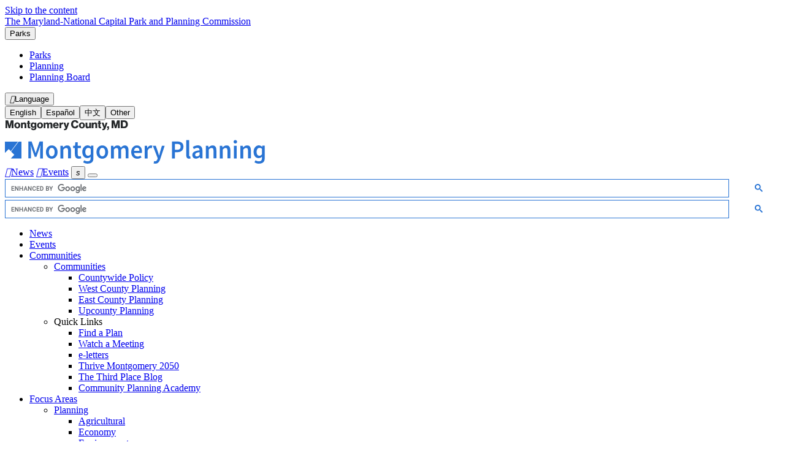

--- FILE ---
content_type: text/html; charset=UTF-8
request_url: https://montgomeryplanning.org/planning/housing/
body_size: 25180
content:
<!doctype html>
<html lang="en-US">
<head>
    <meta http-equiv="X-UA-Compatible" content="IE=edge,chrome=1">
<meta charset="UTF-8" />
<meta name="viewport" content="width=device-width, initial-scale=1.0" >

<link rel="preconnect" href="https://fonts.googleapis.com">
<link rel="preconnect" href="https://fonts.gstatic.com" crossorigin>
<link href="https://fonts.googleapis.com/css2?family=Nunito+Sans:ital,opsz,wght@0,6..12,400;0,6..12,700;1,6..12,400&display=swap" rel="stylesheet">

<link rel="profile" href="https://gmpg.org/xfn/11" />

<style>
    :root { 
        --color_primary: #2974D4;
        --color_secondary: #E5EEFA;
        --color_black: #404040;
        --color_white: #ffffff;
        --color_gray: #F8F6F5;
        --color_gray_dark: #aaaaaa;
        /* RGB - needed to run rgba in the css */
        --color_primary_rgb: 41,116,212;
        --color_secondary_rgb: 229,238,250;
        --color_gray_rgb: 248,246,245;
    }
</style>
<meta name='robots' content='index, follow, max-image-preview:large, max-snippet:-1, max-video-preview:-1' />

	<!-- This site is optimized with the Yoast SEO plugin v26.8 - https://yoast.com/product/yoast-seo-wordpress/ -->
	<title>Housing - Montgomery Planning</title>
	<link rel="canonical" href="https://montgomeryplanning.org/planning/housing/" />
	<meta property="og:locale" content="en_US" />
	<meta property="og:type" content="article" />
	<meta property="og:title" content="Housing - Montgomery Planning" />
	<meta property="og:description" content="Montgomery Planning is committed to supporting the development of various housing types to meet the needs of our growing and increasingly diverse population. Through the master planning process, we assess [&hellip;]" />
	<meta property="og:url" content="https://montgomeryplanning.org/planning/housing/" />
	<meta property="og:site_name" content="Montgomery Planning" />
	<meta property="article:publisher" content="https://www.facebook.com/montgomeryplanning" />
	<meta property="article:modified_time" content="2026-01-08T19:12:14+00:00" />
	<meta property="og:image" content="https://montgomeryplanning.org/wp-content/uploads/2025/02/housing-1940-thumbnail.png" />
	<meta name="twitter:card" content="summary_large_image" />
	<meta name="twitter:site" content="@montgomeryplans" />
	<meta name="twitter:label1" content="Est. reading time" />
	<meta name="twitter:data1" content="2 minutes" />
	<!-- / Yoast SEO plugin. -->


<link rel="alternate" type="application/rss+xml" title="Montgomery Planning &raquo; Feed" href="https://montgomeryplanning.org/feed/" />
<link rel="alternate" type="application/rss+xml" title="Montgomery Planning &raquo; Comments Feed" href="https://montgomeryplanning.org/comments/feed/" />
<link rel="alternate" type="text/calendar" title="Montgomery Planning &raquo; iCal Feed" href="https://montgomeryplanning.org/events/?ical=1" />
<link rel="alternate" title="oEmbed (JSON)" type="application/json+oembed" href="https://montgomeryplanning.org/wp-json/oembed/1.0/embed?url=https%3A%2F%2Fmontgomeryplanning.org%2Fplanning%2Fhousing%2F" />
<link rel="alternate" title="oEmbed (XML)" type="text/xml+oembed" href="https://montgomeryplanning.org/wp-json/oembed/1.0/embed?url=https%3A%2F%2Fmontgomeryplanning.org%2Fplanning%2Fhousing%2F&#038;format=xml" />
		<!-- This site uses the Google Analytics by MonsterInsights plugin v9.11.1 - Using Analytics tracking - https://www.monsterinsights.com/ -->
							<script src="//www.googletagmanager.com/gtag/js?id=G-7ZP4V47P50"  data-cfasync="false" data-wpfc-render="false" async></script>
			<script data-cfasync="false" data-wpfc-render="false">
				var mi_version = '9.11.1';
				var mi_track_user = true;
				var mi_no_track_reason = '';
								var MonsterInsightsDefaultLocations = {"page_location":"https:\/\/montgomeryplanning.org\/planning\/housing\/"};
								if ( typeof MonsterInsightsPrivacyGuardFilter === 'function' ) {
					var MonsterInsightsLocations = (typeof MonsterInsightsExcludeQuery === 'object') ? MonsterInsightsPrivacyGuardFilter( MonsterInsightsExcludeQuery ) : MonsterInsightsPrivacyGuardFilter( MonsterInsightsDefaultLocations );
				} else {
					var MonsterInsightsLocations = (typeof MonsterInsightsExcludeQuery === 'object') ? MonsterInsightsExcludeQuery : MonsterInsightsDefaultLocations;
				}

								var disableStrs = [
										'ga-disable-G-7ZP4V47P50',
									];

				/* Function to detect opted out users */
				function __gtagTrackerIsOptedOut() {
					for (var index = 0; index < disableStrs.length; index++) {
						if (document.cookie.indexOf(disableStrs[index] + '=true') > -1) {
							return true;
						}
					}

					return false;
				}

				/* Disable tracking if the opt-out cookie exists. */
				if (__gtagTrackerIsOptedOut()) {
					for (var index = 0; index < disableStrs.length; index++) {
						window[disableStrs[index]] = true;
					}
				}

				/* Opt-out function */
				function __gtagTrackerOptout() {
					for (var index = 0; index < disableStrs.length; index++) {
						document.cookie = disableStrs[index] + '=true; expires=Thu, 31 Dec 2099 23:59:59 UTC; path=/';
						window[disableStrs[index]] = true;
					}
				}

				if ('undefined' === typeof gaOptout) {
					function gaOptout() {
						__gtagTrackerOptout();
					}
				}
								window.dataLayer = window.dataLayer || [];

				window.MonsterInsightsDualTracker = {
					helpers: {},
					trackers: {},
				};
				if (mi_track_user) {
					function __gtagDataLayer() {
						dataLayer.push(arguments);
					}

					function __gtagTracker(type, name, parameters) {
						if (!parameters) {
							parameters = {};
						}

						if (parameters.send_to) {
							__gtagDataLayer.apply(null, arguments);
							return;
						}

						if (type === 'event') {
														parameters.send_to = monsterinsights_frontend.v4_id;
							var hookName = name;
							if (typeof parameters['event_category'] !== 'undefined') {
								hookName = parameters['event_category'] + ':' + name;
							}

							if (typeof MonsterInsightsDualTracker.trackers[hookName] !== 'undefined') {
								MonsterInsightsDualTracker.trackers[hookName](parameters);
							} else {
								__gtagDataLayer('event', name, parameters);
							}
							
						} else {
							__gtagDataLayer.apply(null, arguments);
						}
					}

					__gtagTracker('js', new Date());
					__gtagTracker('set', {
						'developer_id.dZGIzZG': true,
											});
					if ( MonsterInsightsLocations.page_location ) {
						__gtagTracker('set', MonsterInsightsLocations);
					}
										__gtagTracker('config', 'G-7ZP4V47P50', {"forceSSL":"true"} );
										window.gtag = __gtagTracker;										(function () {
						/* https://developers.google.com/analytics/devguides/collection/analyticsjs/ */
						/* ga and __gaTracker compatibility shim. */
						var noopfn = function () {
							return null;
						};
						var newtracker = function () {
							return new Tracker();
						};
						var Tracker = function () {
							return null;
						};
						var p = Tracker.prototype;
						p.get = noopfn;
						p.set = noopfn;
						p.send = function () {
							var args = Array.prototype.slice.call(arguments);
							args.unshift('send');
							__gaTracker.apply(null, args);
						};
						var __gaTracker = function () {
							var len = arguments.length;
							if (len === 0) {
								return;
							}
							var f = arguments[len - 1];
							if (typeof f !== 'object' || f === null || typeof f.hitCallback !== 'function') {
								if ('send' === arguments[0]) {
									var hitConverted, hitObject = false, action;
									if ('event' === arguments[1]) {
										if ('undefined' !== typeof arguments[3]) {
											hitObject = {
												'eventAction': arguments[3],
												'eventCategory': arguments[2],
												'eventLabel': arguments[4],
												'value': arguments[5] ? arguments[5] : 1,
											}
										}
									}
									if ('pageview' === arguments[1]) {
										if ('undefined' !== typeof arguments[2]) {
											hitObject = {
												'eventAction': 'page_view',
												'page_path': arguments[2],
											}
										}
									}
									if (typeof arguments[2] === 'object') {
										hitObject = arguments[2];
									}
									if (typeof arguments[5] === 'object') {
										Object.assign(hitObject, arguments[5]);
									}
									if ('undefined' !== typeof arguments[1].hitType) {
										hitObject = arguments[1];
										if ('pageview' === hitObject.hitType) {
											hitObject.eventAction = 'page_view';
										}
									}
									if (hitObject) {
										action = 'timing' === arguments[1].hitType ? 'timing_complete' : hitObject.eventAction;
										hitConverted = mapArgs(hitObject);
										__gtagTracker('event', action, hitConverted);
									}
								}
								return;
							}

							function mapArgs(args) {
								var arg, hit = {};
								var gaMap = {
									'eventCategory': 'event_category',
									'eventAction': 'event_action',
									'eventLabel': 'event_label',
									'eventValue': 'event_value',
									'nonInteraction': 'non_interaction',
									'timingCategory': 'event_category',
									'timingVar': 'name',
									'timingValue': 'value',
									'timingLabel': 'event_label',
									'page': 'page_path',
									'location': 'page_location',
									'title': 'page_title',
									'referrer' : 'page_referrer',
								};
								for (arg in args) {
																		if (!(!args.hasOwnProperty(arg) || !gaMap.hasOwnProperty(arg))) {
										hit[gaMap[arg]] = args[arg];
									} else {
										hit[arg] = args[arg];
									}
								}
								return hit;
							}

							try {
								f.hitCallback();
							} catch (ex) {
							}
						};
						__gaTracker.create = newtracker;
						__gaTracker.getByName = newtracker;
						__gaTracker.getAll = function () {
							return [];
						};
						__gaTracker.remove = noopfn;
						__gaTracker.loaded = true;
						window['__gaTracker'] = __gaTracker;
					})();
									} else {
										console.log("");
					(function () {
						function __gtagTracker() {
							return null;
						}

						window['__gtagTracker'] = __gtagTracker;
						window['gtag'] = __gtagTracker;
					})();
									}
			</script>
							<!-- / Google Analytics by MonsterInsights -->
		<style id='wp-img-auto-sizes-contain-inline-css'>
img:is([sizes=auto i],[sizes^="auto," i]){contain-intrinsic-size:3000px 1500px}
/*# sourceURL=wp-img-auto-sizes-contain-inline-css */
</style>

<link rel='stylesheet' id='tribe-events-pro-mini-calendar-block-styles-css' href='https://montgomeryplanning.org/wp-content/plugins/events-calendar-pro/build/css/tribe-events-pro-mini-calendar-block.css?ver=7.7.12' media='all' />
<link rel='stylesheet' id='wp-block-library-css' href='https://montgomeryplanning.org/wp-includes/css/dist/block-library/style.css?ver=4f8cce2dbf3f1a6a542a3a80e810b402' media='all' />
<style id='wp-block-button-inline-css'>
.wp-block-button__link{
  align-content:center;
  box-sizing:border-box;
  cursor:pointer;
  display:inline-block;
  height:100%;
  text-align:center;
  word-break:break-word;
}
.wp-block-button__link.aligncenter{
  text-align:center;
}
.wp-block-button__link.alignright{
  text-align:right;
}

:where(.wp-block-button__link){
  border-radius:9999px;
  box-shadow:none;
  padding:calc(.667em + 2px) calc(1.333em + 2px);
  text-decoration:none;
}

.wp-block-button[style*=text-decoration] .wp-block-button__link{
  text-decoration:inherit;
}

.wp-block-buttons>.wp-block-button.has-custom-width{
  max-width:none;
}
.wp-block-buttons>.wp-block-button.has-custom-width .wp-block-button__link{
  width:100%;
}
.wp-block-buttons>.wp-block-button.has-custom-font-size .wp-block-button__link{
  font-size:inherit;
}
.wp-block-buttons>.wp-block-button.wp-block-button__width-25{
  width:calc(25% - var(--wp--style--block-gap, .5em)*.75);
}
.wp-block-buttons>.wp-block-button.wp-block-button__width-50{
  width:calc(50% - var(--wp--style--block-gap, .5em)*.5);
}
.wp-block-buttons>.wp-block-button.wp-block-button__width-75{
  width:calc(75% - var(--wp--style--block-gap, .5em)*.25);
}
.wp-block-buttons>.wp-block-button.wp-block-button__width-100{
  flex-basis:100%;
  width:100%;
}

.wp-block-buttons.is-vertical>.wp-block-button.wp-block-button__width-25{
  width:25%;
}
.wp-block-buttons.is-vertical>.wp-block-button.wp-block-button__width-50{
  width:50%;
}
.wp-block-buttons.is-vertical>.wp-block-button.wp-block-button__width-75{
  width:75%;
}

.wp-block-button.is-style-squared,.wp-block-button__link.wp-block-button.is-style-squared{
  border-radius:0;
}

.wp-block-button.no-border-radius,.wp-block-button__link.no-border-radius{
  border-radius:0 !important;
}

:root :where(.wp-block-button .wp-block-button__link.is-style-outline),:root :where(.wp-block-button.is-style-outline>.wp-block-button__link){
  border:2px solid;
  padding:.667em 1.333em;
}
:root :where(.wp-block-button .wp-block-button__link.is-style-outline:not(.has-text-color)),:root :where(.wp-block-button.is-style-outline>.wp-block-button__link:not(.has-text-color)){
  color:currentColor;
}
:root :where(.wp-block-button .wp-block-button__link.is-style-outline:not(.has-background)),:root :where(.wp-block-button.is-style-outline>.wp-block-button__link:not(.has-background)){
  background-color:initial;
  background-image:none;
}
/*# sourceURL=https://montgomeryplanning.org/wp-includes/blocks/button/style.css */
</style>
<style id='wp-block-image-inline-css'>
.wp-block-image>a,.wp-block-image>figure>a{
  display:inline-block;
}
.wp-block-image img{
  box-sizing:border-box;
  height:auto;
  max-width:100%;
  vertical-align:bottom;
}
@media not (prefers-reduced-motion){
  .wp-block-image img.hide{
    visibility:hidden;
  }
  .wp-block-image img.show{
    animation:show-content-image .4s;
  }
}
.wp-block-image[style*=border-radius] img,.wp-block-image[style*=border-radius]>a{
  border-radius:inherit;
}
.wp-block-image.has-custom-border img{
  box-sizing:border-box;
}
.wp-block-image.aligncenter{
  text-align:center;
}
.wp-block-image.alignfull>a,.wp-block-image.alignwide>a{
  width:100%;
}
.wp-block-image.alignfull img,.wp-block-image.alignwide img{
  height:auto;
  width:100%;
}
.wp-block-image .aligncenter,.wp-block-image .alignleft,.wp-block-image .alignright,.wp-block-image.aligncenter,.wp-block-image.alignleft,.wp-block-image.alignright{
  display:table;
}
.wp-block-image .aligncenter>figcaption,.wp-block-image .alignleft>figcaption,.wp-block-image .alignright>figcaption,.wp-block-image.aligncenter>figcaption,.wp-block-image.alignleft>figcaption,.wp-block-image.alignright>figcaption{
  caption-side:bottom;
  display:table-caption;
}
.wp-block-image .alignleft{
  float:left;
  margin:.5em 1em .5em 0;
}
.wp-block-image .alignright{
  float:right;
  margin:.5em 0 .5em 1em;
}
.wp-block-image .aligncenter{
  margin-left:auto;
  margin-right:auto;
}
.wp-block-image :where(figcaption){
  margin-bottom:1em;
  margin-top:.5em;
}
.wp-block-image.is-style-circle-mask img{
  border-radius:9999px;
}
@supports ((-webkit-mask-image:none) or (mask-image:none)) or (-webkit-mask-image:none){
  .wp-block-image.is-style-circle-mask img{
    border-radius:0;
    -webkit-mask-image:url('data:image/svg+xml;utf8,<svg viewBox="0 0 100 100" xmlns="http://www.w3.org/2000/svg"><circle cx="50" cy="50" r="50"/></svg>');
            mask-image:url('data:image/svg+xml;utf8,<svg viewBox="0 0 100 100" xmlns="http://www.w3.org/2000/svg"><circle cx="50" cy="50" r="50"/></svg>');
    mask-mode:alpha;
    -webkit-mask-position:center;
            mask-position:center;
    -webkit-mask-repeat:no-repeat;
            mask-repeat:no-repeat;
    -webkit-mask-size:contain;
            mask-size:contain;
  }
}

:root :where(.wp-block-image.is-style-rounded img,.wp-block-image .is-style-rounded img){
  border-radius:9999px;
}

.wp-block-image figure{
  margin:0;
}

.wp-lightbox-container{
  display:flex;
  flex-direction:column;
  position:relative;
}
.wp-lightbox-container img{
  cursor:zoom-in;
}
.wp-lightbox-container img:hover+button{
  opacity:1;
}
.wp-lightbox-container button{
  align-items:center;
  backdrop-filter:blur(16px) saturate(180%);
  background-color:#5a5a5a40;
  border:none;
  border-radius:4px;
  cursor:zoom-in;
  display:flex;
  height:20px;
  justify-content:center;
  opacity:0;
  padding:0;
  position:absolute;
  right:16px;
  text-align:center;
  top:16px;
  width:20px;
  z-index:100;
}
@media not (prefers-reduced-motion){
  .wp-lightbox-container button{
    transition:opacity .2s ease;
  }
}
.wp-lightbox-container button:focus-visible{
  outline:3px auto #5a5a5a40;
  outline:3px auto -webkit-focus-ring-color;
  outline-offset:3px;
}
.wp-lightbox-container button:hover{
  cursor:pointer;
  opacity:1;
}
.wp-lightbox-container button:focus{
  opacity:1;
}
.wp-lightbox-container button:focus,.wp-lightbox-container button:hover,.wp-lightbox-container button:not(:hover):not(:active):not(.has-background){
  background-color:#5a5a5a40;
  border:none;
}

.wp-lightbox-overlay{
  box-sizing:border-box;
  cursor:zoom-out;
  height:100vh;
  left:0;
  overflow:hidden;
  position:fixed;
  top:0;
  visibility:hidden;
  width:100%;
  z-index:100000;
}
.wp-lightbox-overlay .close-button{
  align-items:center;
  cursor:pointer;
  display:flex;
  justify-content:center;
  min-height:40px;
  min-width:40px;
  padding:0;
  position:absolute;
  right:calc(env(safe-area-inset-right) + 16px);
  top:calc(env(safe-area-inset-top) + 16px);
  z-index:5000000;
}
.wp-lightbox-overlay .close-button:focus,.wp-lightbox-overlay .close-button:hover,.wp-lightbox-overlay .close-button:not(:hover):not(:active):not(.has-background){
  background:none;
  border:none;
}
.wp-lightbox-overlay .lightbox-image-container{
  height:var(--wp--lightbox-container-height);
  left:50%;
  overflow:hidden;
  position:absolute;
  top:50%;
  transform:translate(-50%, -50%);
  transform-origin:top left;
  width:var(--wp--lightbox-container-width);
  z-index:9999999999;
}
.wp-lightbox-overlay .wp-block-image{
  align-items:center;
  box-sizing:border-box;
  display:flex;
  height:100%;
  justify-content:center;
  margin:0;
  position:relative;
  transform-origin:0 0;
  width:100%;
  z-index:3000000;
}
.wp-lightbox-overlay .wp-block-image img{
  height:var(--wp--lightbox-image-height);
  min-height:var(--wp--lightbox-image-height);
  min-width:var(--wp--lightbox-image-width);
  width:var(--wp--lightbox-image-width);
}
.wp-lightbox-overlay .wp-block-image figcaption{
  display:none;
}
.wp-lightbox-overlay button{
  background:none;
  border:none;
}
.wp-lightbox-overlay .scrim{
  background-color:#fff;
  height:100%;
  opacity:.9;
  position:absolute;
  width:100%;
  z-index:2000000;
}
.wp-lightbox-overlay.active{
  visibility:visible;
}
@media not (prefers-reduced-motion){
  .wp-lightbox-overlay.active{
    animation:turn-on-visibility .25s both;
  }
  .wp-lightbox-overlay.active img{
    animation:turn-on-visibility .35s both;
  }
  .wp-lightbox-overlay.show-closing-animation:not(.active){
    animation:turn-off-visibility .35s both;
  }
  .wp-lightbox-overlay.show-closing-animation:not(.active) img{
    animation:turn-off-visibility .25s both;
  }
  .wp-lightbox-overlay.zoom.active{
    animation:none;
    opacity:1;
    visibility:visible;
  }
  .wp-lightbox-overlay.zoom.active .lightbox-image-container{
    animation:lightbox-zoom-in .4s;
  }
  .wp-lightbox-overlay.zoom.active .lightbox-image-container img{
    animation:none;
  }
  .wp-lightbox-overlay.zoom.active .scrim{
    animation:turn-on-visibility .4s forwards;
  }
  .wp-lightbox-overlay.zoom.show-closing-animation:not(.active){
    animation:none;
  }
  .wp-lightbox-overlay.zoom.show-closing-animation:not(.active) .lightbox-image-container{
    animation:lightbox-zoom-out .4s;
  }
  .wp-lightbox-overlay.zoom.show-closing-animation:not(.active) .lightbox-image-container img{
    animation:none;
  }
  .wp-lightbox-overlay.zoom.show-closing-animation:not(.active) .scrim{
    animation:turn-off-visibility .4s forwards;
  }
}

@keyframes show-content-image{
  0%{
    visibility:hidden;
  }
  99%{
    visibility:hidden;
  }
  to{
    visibility:visible;
  }
}
@keyframes turn-on-visibility{
  0%{
    opacity:0;
  }
  to{
    opacity:1;
  }
}
@keyframes turn-off-visibility{
  0%{
    opacity:1;
    visibility:visible;
  }
  99%{
    opacity:0;
    visibility:visible;
  }
  to{
    opacity:0;
    visibility:hidden;
  }
}
@keyframes lightbox-zoom-in{
  0%{
    transform:translate(calc((-100vw + var(--wp--lightbox-scrollbar-width))/2 + var(--wp--lightbox-initial-left-position)), calc(-50vh + var(--wp--lightbox-initial-top-position))) scale(var(--wp--lightbox-scale));
  }
  to{
    transform:translate(-50%, -50%) scale(1);
  }
}
@keyframes lightbox-zoom-out{
  0%{
    transform:translate(-50%, -50%) scale(1);
    visibility:visible;
  }
  99%{
    visibility:visible;
  }
  to{
    transform:translate(calc((-100vw + var(--wp--lightbox-scrollbar-width))/2 + var(--wp--lightbox-initial-left-position)), calc(-50vh + var(--wp--lightbox-initial-top-position))) scale(var(--wp--lightbox-scale));
    visibility:hidden;
  }
}
/*# sourceURL=https://montgomeryplanning.org/wp-includes/blocks/image/style.css */
</style>
<style id='wp-block-buttons-inline-css'>
.wp-block-buttons{
  box-sizing:border-box;
}
.wp-block-buttons.is-vertical{
  flex-direction:column;
}
.wp-block-buttons.is-vertical>.wp-block-button:last-child{
  margin-bottom:0;
}
.wp-block-buttons>.wp-block-button{
  display:inline-block;
  margin:0;
}
.wp-block-buttons.is-content-justification-left{
  justify-content:flex-start;
}
.wp-block-buttons.is-content-justification-left.is-vertical{
  align-items:flex-start;
}
.wp-block-buttons.is-content-justification-center{
  justify-content:center;
}
.wp-block-buttons.is-content-justification-center.is-vertical{
  align-items:center;
}
.wp-block-buttons.is-content-justification-right{
  justify-content:flex-end;
}
.wp-block-buttons.is-content-justification-right.is-vertical{
  align-items:flex-end;
}
.wp-block-buttons.is-content-justification-space-between{
  justify-content:space-between;
}
.wp-block-buttons.aligncenter{
  text-align:center;
}
.wp-block-buttons:not(.is-content-justification-space-between,.is-content-justification-right,.is-content-justification-left,.is-content-justification-center) .wp-block-button.aligncenter{
  margin-left:auto;
  margin-right:auto;
  width:100%;
}
.wp-block-buttons[style*=text-decoration] .wp-block-button,.wp-block-buttons[style*=text-decoration] .wp-block-button__link{
  text-decoration:inherit;
}
.wp-block-buttons.has-custom-font-size .wp-block-button__link{
  font-size:inherit;
}
.wp-block-buttons .wp-block-button__link{
  width:100%;
}

.wp-block-button.aligncenter{
  text-align:center;
}
/*# sourceURL=https://montgomeryplanning.org/wp-includes/blocks/buttons/style.css */
</style>
<style id='wp-block-columns-inline-css'>
.wp-block-columns{
  box-sizing:border-box;
  display:flex;
  flex-wrap:wrap !important;
}
@media (min-width:782px){
  .wp-block-columns{
    flex-wrap:nowrap !important;
  }
}
.wp-block-columns{
  align-items:normal !important;
}
.wp-block-columns.are-vertically-aligned-top{
  align-items:flex-start;
}
.wp-block-columns.are-vertically-aligned-center{
  align-items:center;
}
.wp-block-columns.are-vertically-aligned-bottom{
  align-items:flex-end;
}
@media (max-width:781px){
  .wp-block-columns:not(.is-not-stacked-on-mobile)>.wp-block-column{
    flex-basis:100% !important;
  }
}
@media (min-width:782px){
  .wp-block-columns:not(.is-not-stacked-on-mobile)>.wp-block-column{
    flex-basis:0;
    flex-grow:1;
  }
  .wp-block-columns:not(.is-not-stacked-on-mobile)>.wp-block-column[style*=flex-basis]{
    flex-grow:0;
  }
}
.wp-block-columns.is-not-stacked-on-mobile{
  flex-wrap:nowrap !important;
}
.wp-block-columns.is-not-stacked-on-mobile>.wp-block-column{
  flex-basis:0;
  flex-grow:1;
}
.wp-block-columns.is-not-stacked-on-mobile>.wp-block-column[style*=flex-basis]{
  flex-grow:0;
}

:where(.wp-block-columns){
  margin-bottom:1.75em;
}

:where(.wp-block-columns.has-background){
  padding:1.25em 2.375em;
}

.wp-block-column{
  flex-grow:1;
  min-width:0;
  overflow-wrap:break-word;
  word-break:break-word;
}
.wp-block-column.is-vertically-aligned-top{
  align-self:flex-start;
}
.wp-block-column.is-vertically-aligned-center{
  align-self:center;
}
.wp-block-column.is-vertically-aligned-bottom{
  align-self:flex-end;
}
.wp-block-column.is-vertically-aligned-stretch{
  align-self:stretch;
}
.wp-block-column.is-vertically-aligned-bottom,.wp-block-column.is-vertically-aligned-center,.wp-block-column.is-vertically-aligned-top{
  width:100%;
}
/*# sourceURL=https://montgomeryplanning.org/wp-includes/blocks/columns/style.css */
</style>
<style id='wp-block-spacer-inline-css'>
.wp-block-spacer{
  clear:both;
}
/*# sourceURL=https://montgomeryplanning.org/wp-includes/blocks/spacer/style.css */
</style>
<style id='global-styles-inline-css'>
:root{--wp--preset--aspect-ratio--square: 1;--wp--preset--aspect-ratio--4-3: 4/3;--wp--preset--aspect-ratio--3-4: 3/4;--wp--preset--aspect-ratio--3-2: 3/2;--wp--preset--aspect-ratio--2-3: 2/3;--wp--preset--aspect-ratio--16-9: 16/9;--wp--preset--aspect-ratio--9-16: 9/16;--wp--preset--color--black: #404040;--wp--preset--color--cyan-bluish-gray: #abb8c3;--wp--preset--color--white: #ffffff;--wp--preset--color--pale-pink: #f78da7;--wp--preset--color--vivid-red: #cf2e2e;--wp--preset--color--luminous-vivid-orange: #ff6900;--wp--preset--color--luminous-vivid-amber: #fcb900;--wp--preset--color--light-green-cyan: #7bdcb5;--wp--preset--color--vivid-green-cyan: #00d084;--wp--preset--color--pale-cyan-blue: #8ed1fc;--wp--preset--color--vivid-cyan-blue: #0693e3;--wp--preset--color--vivid-purple: #9b51e0;--wp--preset--color--primary: #2974D4;--wp--preset--color--secondary: #E5EEFA;--wp--preset--color--gray: #dddddd;--wp--preset--gradient--vivid-cyan-blue-to-vivid-purple: linear-gradient(135deg,rgb(6,147,227) 0%,rgb(155,81,224) 100%);--wp--preset--gradient--light-green-cyan-to-vivid-green-cyan: linear-gradient(135deg,rgb(122,220,180) 0%,rgb(0,208,130) 100%);--wp--preset--gradient--luminous-vivid-amber-to-luminous-vivid-orange: linear-gradient(135deg,rgb(252,185,0) 0%,rgb(255,105,0) 100%);--wp--preset--gradient--luminous-vivid-orange-to-vivid-red: linear-gradient(135deg,rgb(255,105,0) 0%,rgb(207,46,46) 100%);--wp--preset--gradient--very-light-gray-to-cyan-bluish-gray: linear-gradient(135deg,rgb(238,238,238) 0%,rgb(169,184,195) 100%);--wp--preset--gradient--cool-to-warm-spectrum: linear-gradient(135deg,rgb(74,234,220) 0%,rgb(151,120,209) 20%,rgb(207,42,186) 40%,rgb(238,44,130) 60%,rgb(251,105,98) 80%,rgb(254,248,76) 100%);--wp--preset--gradient--blush-light-purple: linear-gradient(135deg,rgb(255,206,236) 0%,rgb(152,150,240) 100%);--wp--preset--gradient--blush-bordeaux: linear-gradient(135deg,rgb(254,205,165) 0%,rgb(254,45,45) 50%,rgb(107,0,62) 100%);--wp--preset--gradient--luminous-dusk: linear-gradient(135deg,rgb(255,203,112) 0%,rgb(199,81,192) 50%,rgb(65,88,208) 100%);--wp--preset--gradient--pale-ocean: linear-gradient(135deg,rgb(255,245,203) 0%,rgb(182,227,212) 50%,rgb(51,167,181) 100%);--wp--preset--gradient--electric-grass: linear-gradient(135deg,rgb(202,248,128) 0%,rgb(113,206,126) 100%);--wp--preset--gradient--midnight: linear-gradient(135deg,rgb(2,3,129) 0%,rgb(40,116,252) 100%);--wp--preset--font-size--small: 12px;--wp--preset--font-size--medium: 20px;--wp--preset--font-size--large: 24px;--wp--preset--font-size--x-large: 42px;--wp--preset--font-size--regular: 18px;--wp--preset--spacing--20: 0.44rem;--wp--preset--spacing--30: 0.67rem;--wp--preset--spacing--40: 1rem;--wp--preset--spacing--50: 1.5rem;--wp--preset--spacing--60: 2.25rem;--wp--preset--spacing--70: 3.38rem;--wp--preset--spacing--80: 5.06rem;--wp--preset--shadow--natural: 6px 6px 9px rgba(0, 0, 0, 0.2);--wp--preset--shadow--deep: 12px 12px 50px rgba(0, 0, 0, 0.4);--wp--preset--shadow--sharp: 6px 6px 0px rgba(0, 0, 0, 0.2);--wp--preset--shadow--outlined: 6px 6px 0px -3px rgb(255, 255, 255), 6px 6px rgb(0, 0, 0);--wp--preset--shadow--crisp: 6px 6px 0px rgb(0, 0, 0);}:where(.is-layout-flex){gap: 0.5em;}:where(.is-layout-grid){gap: 0.5em;}body .is-layout-flex{display: flex;}.is-layout-flex{flex-wrap: wrap;align-items: center;}.is-layout-flex > :is(*, div){margin: 0;}body .is-layout-grid{display: grid;}.is-layout-grid > :is(*, div){margin: 0;}:where(.wp-block-columns.is-layout-flex){gap: 2em;}:where(.wp-block-columns.is-layout-grid){gap: 2em;}:where(.wp-block-post-template.is-layout-flex){gap: 1.25em;}:where(.wp-block-post-template.is-layout-grid){gap: 1.25em;}.has-black-color{color: var(--wp--preset--color--black) !important;}.has-cyan-bluish-gray-color{color: var(--wp--preset--color--cyan-bluish-gray) !important;}.has-white-color{color: var(--wp--preset--color--white) !important;}.has-pale-pink-color{color: var(--wp--preset--color--pale-pink) !important;}.has-vivid-red-color{color: var(--wp--preset--color--vivid-red) !important;}.has-luminous-vivid-orange-color{color: var(--wp--preset--color--luminous-vivid-orange) !important;}.has-luminous-vivid-amber-color{color: var(--wp--preset--color--luminous-vivid-amber) !important;}.has-light-green-cyan-color{color: var(--wp--preset--color--light-green-cyan) !important;}.has-vivid-green-cyan-color{color: var(--wp--preset--color--vivid-green-cyan) !important;}.has-pale-cyan-blue-color{color: var(--wp--preset--color--pale-cyan-blue) !important;}.has-vivid-cyan-blue-color{color: var(--wp--preset--color--vivid-cyan-blue) !important;}.has-vivid-purple-color{color: var(--wp--preset--color--vivid-purple) !important;}.has-black-background-color{background-color: var(--wp--preset--color--black) !important;}.has-cyan-bluish-gray-background-color{background-color: var(--wp--preset--color--cyan-bluish-gray) !important;}.has-white-background-color{background-color: var(--wp--preset--color--white) !important;}.has-pale-pink-background-color{background-color: var(--wp--preset--color--pale-pink) !important;}.has-vivid-red-background-color{background-color: var(--wp--preset--color--vivid-red) !important;}.has-luminous-vivid-orange-background-color{background-color: var(--wp--preset--color--luminous-vivid-orange) !important;}.has-luminous-vivid-amber-background-color{background-color: var(--wp--preset--color--luminous-vivid-amber) !important;}.has-light-green-cyan-background-color{background-color: var(--wp--preset--color--light-green-cyan) !important;}.has-vivid-green-cyan-background-color{background-color: var(--wp--preset--color--vivid-green-cyan) !important;}.has-pale-cyan-blue-background-color{background-color: var(--wp--preset--color--pale-cyan-blue) !important;}.has-vivid-cyan-blue-background-color{background-color: var(--wp--preset--color--vivid-cyan-blue) !important;}.has-vivid-purple-background-color{background-color: var(--wp--preset--color--vivid-purple) !important;}.has-black-border-color{border-color: var(--wp--preset--color--black) !important;}.has-cyan-bluish-gray-border-color{border-color: var(--wp--preset--color--cyan-bluish-gray) !important;}.has-white-border-color{border-color: var(--wp--preset--color--white) !important;}.has-pale-pink-border-color{border-color: var(--wp--preset--color--pale-pink) !important;}.has-vivid-red-border-color{border-color: var(--wp--preset--color--vivid-red) !important;}.has-luminous-vivid-orange-border-color{border-color: var(--wp--preset--color--luminous-vivid-orange) !important;}.has-luminous-vivid-amber-border-color{border-color: var(--wp--preset--color--luminous-vivid-amber) !important;}.has-light-green-cyan-border-color{border-color: var(--wp--preset--color--light-green-cyan) !important;}.has-vivid-green-cyan-border-color{border-color: var(--wp--preset--color--vivid-green-cyan) !important;}.has-pale-cyan-blue-border-color{border-color: var(--wp--preset--color--pale-cyan-blue) !important;}.has-vivid-cyan-blue-border-color{border-color: var(--wp--preset--color--vivid-cyan-blue) !important;}.has-vivid-purple-border-color{border-color: var(--wp--preset--color--vivid-purple) !important;}.has-vivid-cyan-blue-to-vivid-purple-gradient-background{background: var(--wp--preset--gradient--vivid-cyan-blue-to-vivid-purple) !important;}.has-light-green-cyan-to-vivid-green-cyan-gradient-background{background: var(--wp--preset--gradient--light-green-cyan-to-vivid-green-cyan) !important;}.has-luminous-vivid-amber-to-luminous-vivid-orange-gradient-background{background: var(--wp--preset--gradient--luminous-vivid-amber-to-luminous-vivid-orange) !important;}.has-luminous-vivid-orange-to-vivid-red-gradient-background{background: var(--wp--preset--gradient--luminous-vivid-orange-to-vivid-red) !important;}.has-very-light-gray-to-cyan-bluish-gray-gradient-background{background: var(--wp--preset--gradient--very-light-gray-to-cyan-bluish-gray) !important;}.has-cool-to-warm-spectrum-gradient-background{background: var(--wp--preset--gradient--cool-to-warm-spectrum) !important;}.has-blush-light-purple-gradient-background{background: var(--wp--preset--gradient--blush-light-purple) !important;}.has-blush-bordeaux-gradient-background{background: var(--wp--preset--gradient--blush-bordeaux) !important;}.has-luminous-dusk-gradient-background{background: var(--wp--preset--gradient--luminous-dusk) !important;}.has-pale-ocean-gradient-background{background: var(--wp--preset--gradient--pale-ocean) !important;}.has-electric-grass-gradient-background{background: var(--wp--preset--gradient--electric-grass) !important;}.has-midnight-gradient-background{background: var(--wp--preset--gradient--midnight) !important;}.has-small-font-size{font-size: var(--wp--preset--font-size--small) !important;}.has-medium-font-size{font-size: var(--wp--preset--font-size--medium) !important;}.has-large-font-size{font-size: var(--wp--preset--font-size--large) !important;}.has-x-large-font-size{font-size: var(--wp--preset--font-size--x-large) !important;}
:where(.wp-block-columns.is-layout-flex){gap: 2em;}:where(.wp-block-columns.is-layout-grid){gap: 2em;}
/*# sourceURL=global-styles-inline-css */
</style>
<style id='core-block-supports-inline-css'>
/**
 * Core styles: block-supports
 */
.wp-container-core-columns-is-layout-9d6595d7 {
	flex-wrap: nowrap;
}

/*# sourceURL=core-block-supports-inline-css */
</style>

<style id='classic-theme-styles-inline-css'>
/**
 * These rules are needed for backwards compatibility.
 * They should match the button element rules in the base theme.json file.
 */
.wp-block-button__link {
	color: #ffffff;
	background-color: #32373c;
	border-radius: 9999px; /* 100% causes an oval, but any explicit but really high value retains the pill shape. */

	/* This needs a low specificity so it won't override the rules from the button element if defined in theme.json. */
	box-shadow: none;
	text-decoration: none;

	/* The extra 2px are added to size solids the same as the outline versions.*/
	padding: calc(0.667em + 2px) calc(1.333em + 2px);

	font-size: 1.125em;
}

.wp-block-file__button {
	background: #32373c;
	color: #ffffff;
	text-decoration: none;
}

/*# sourceURL=/wp-includes/css/classic-themes.css */
</style>
<link rel='stylesheet' id='hammer-style-css' href='https://montgomeryplanning.org/wp-content/themes/mncppc-planning2023/dist/css/style.css?ver=1.0.1' media='all' />
<link rel='stylesheet' id='hammer-print-style-css' href='https://montgomeryplanning.org/wp-content/themes/mncppc-planning2023/print.css?ver=1.0.1' media='print' />
<link rel='stylesheet' id='wp-block-paragraph-css' href='https://montgomeryplanning.org/wp-includes/blocks/paragraph/style.css?ver=4f8cce2dbf3f1a6a542a3a80e810b402' media='all' />
<link rel='stylesheet' id='wp-block-heading-css' href='https://montgomeryplanning.org/wp-includes/blocks/heading/style.css?ver=4f8cce2dbf3f1a6a542a3a80e810b402' media='all' />
<script src="https://montgomeryplanning.org/wp-includes/js/jquery/jquery.js?ver=3.7.1" id="jquery-core-js"></script>
<script src="https://montgomeryplanning.org/wp-includes/js/jquery/jquery-migrate.js?ver=3.4.1" id="jquery-migrate-js"></script>
<script src="https://montgomeryplanning.org/wp-content/plugins/google-analytics-for-wordpress/assets/js/frontend-gtag.js?ver=1769691392" id="monsterinsights-frontend-script-js" async data-wp-strategy="async"></script>
<script data-cfasync="false" data-wpfc-render="false" id='monsterinsights-frontend-script-js-extra'>var monsterinsights_frontend = {"js_events_tracking":"true","download_extensions":"doc,pdf,ppt,zip,xls,docx,pptx,xlsx","inbound_paths":"[]","home_url":"https:\/\/montgomeryplanning.org","hash_tracking":"false","v4_id":"G-7ZP4V47P50"};</script>
<script id="hammer-header-js-extra">
var bloginfo = {"url":"https://montgomeryplanning.org","template_url":"https://montgomeryplanning.org/wp-content/themes/mncppc-planning2023","ajax_url":"https://montgomeryplanning.org/wp-admin/admin-ajax.php","posts":"{\"page\":0,\"pagename\":\"housing\",\"error\":\"\",\"m\":\"\",\"p\":0,\"post_parent\":\"\",\"subpost\":\"\",\"subpost_id\":\"\",\"attachment\":\"\",\"attachment_id\":0,\"name\":\"housing\",\"page_id\":0,\"second\":\"\",\"minute\":\"\",\"hour\":\"\",\"day\":0,\"monthnum\":0,\"year\":0,\"w\":0,\"category_name\":\"\",\"tag\":\"\",\"cat\":\"\",\"tag_id\":\"\",\"author\":\"\",\"author_name\":\"\",\"feed\":\"\",\"tb\":\"\",\"paged\":0,\"meta_key\":\"\",\"meta_value\":\"\",\"preview\":\"\",\"s\":\"\",\"sentence\":\"\",\"title\":\"\",\"fields\":\"all\",\"menu_order\":\"\",\"embed\":\"\",\"category__in\":[],\"category__not_in\":[],\"category__and\":[],\"post__in\":[],\"post__not_in\":[],\"post_name__in\":[],\"tag__in\":[],\"tag__not_in\":[],\"tag__and\":[],\"tag_slug__in\":[],\"tag_slug__and\":[],\"post_parent__in\":[],\"post_parent__not_in\":[],\"author__in\":[],\"author__not_in\":[],\"search_columns\":[],\"ignore_sticky_posts\":false,\"suppress_filters\":false,\"cache_results\":true,\"update_post_term_cache\":true,\"update_menu_item_cache\":false,\"lazy_load_term_meta\":true,\"update_post_meta_cache\":true,\"post_type\":\"\",\"posts_per_page\":10,\"nopaging\":false,\"comments_per_page\":\"50\",\"no_found_rows\":false,\"order\":\"DESC\"}","current_page":"1","max_page":"0"};
//# sourceURL=hammer-header-js-extra
</script>
<script src="https://montgomeryplanning.org/wp-content/themes/mncppc-planning2023/dist/js/header-scripts.min.js?ver=4f8cce2dbf3f1a6a542a3a80e810b402" id="hammer-header-js"></script>
<link rel="https://api.w.org/" href="https://montgomeryplanning.org/wp-json/" /><link rel="alternate" title="JSON" type="application/json" href="https://montgomeryplanning.org/wp-json/wp/v2/pages/61251" /><link rel="EditURI" type="application/rsd+xml" title="RSD" href="https://montgomeryplanning.org/xmlrpc.php?rsd" />
<link rel='shortlink' href='https://montgomeryplanning.org/?p=61251' />
<script type="text/javascript">
(function(url){
	if(/(?:Chrome\/26\.0\.1410\.63 Safari\/537\.31|WordfenceTestMonBot)/.test(navigator.userAgent)){ return; }
	var addEvent = function(evt, handler) {
		if (window.addEventListener) {
			document.addEventListener(evt, handler, false);
		} else if (window.attachEvent) {
			document.attachEvent('on' + evt, handler);
		}
	};
	var removeEvent = function(evt, handler) {
		if (window.removeEventListener) {
			document.removeEventListener(evt, handler, false);
		} else if (window.detachEvent) {
			document.detachEvent('on' + evt, handler);
		}
	};
	var evts = 'contextmenu dblclick drag dragend dragenter dragleave dragover dragstart drop keydown keypress keyup mousedown mousemove mouseout mouseover mouseup mousewheel scroll'.split(' ');
	var logHuman = function() {
		if (window.wfLogHumanRan) { return; }
		window.wfLogHumanRan = true;
		var wfscr = document.createElement('script');
		wfscr.type = 'text/javascript';
		wfscr.async = true;
		wfscr.src = url + '&r=' + Math.random();
		(document.getElementsByTagName('head')[0]||document.getElementsByTagName('body')[0]).appendChild(wfscr);
		for (var i = 0; i < evts.length; i++) {
			removeEvent(evts[i], logHuman);
		}
	};
	for (var i = 0; i < evts.length; i++) {
		addEvent(evts[i], logHuman);
	}
})('//montgomeryplanning.org/?wordfence_lh=1&hid=2563EFFB7F9BD2596E2E87A20F17780B');
</script><meta name="tec-api-version" content="v1"><meta name="tec-api-origin" content="https://montgomeryplanning.org"><link rel="alternate" href="https://montgomeryplanning.org/wp-json/tribe/events/v1/" /><!-- Head & Footer Code: Site-wide HEAD section start (type: page; bahavior: append; priority: 10; do_shortcode_h: n) -->
<link rel='stylesheet' href='/css/custom.css' media='all' />
<!-- Head & Footer Code: Site-wide HEAD section end (type: page; bahavior: append; priority: 10; do_shortcode_h: n) -->
<!-- begin GTM Data Layer --><script>window.dataLayer = window.dataLayer || [];window.dataLayer.push({'hamm_gtm_PageTitle':'Housing','hamm_gtm_PageURL':'https://montgomeryplanning.org/planning/housing/','hamm_gtm_PagePostType':'page','hamm_gtm_PageTemplate':'single',});</script><!-- end GTM Data Layer --><link rel="icon" href="https://montgomeryplanning.org/wp-content/uploads/2016/10/cropped-logo-planning-32x32.jpg" sizes="32x32" />
<link rel="icon" href="https://montgomeryplanning.org/wp-content/uploads/2016/10/cropped-logo-planning-192x192.jpg" sizes="192x192" />
<link rel="apple-touch-icon" href="https://montgomeryplanning.org/wp-content/uploads/2016/10/cropped-logo-planning-180x180.jpg" />
<meta name="msapplication-TileImage" content="https://montgomeryplanning.org/wp-content/uploads/2016/10/cropped-logo-planning-270x270.jpg" />
</head>

<body data-rsssl=1 class="wp-singular page-template-default page page-id-61251 page-parent page-child parent-pageid-330 wp-embed-responsive wp-theme-mncppc-planning2023 tribe-no-js metaslider-plugin group-blog singular size-default fts-remove-powered-by">

<a class="skip-to-content" href="#maincontent">Skip to the content</a><header class="header-wrap">

    <div class="eyebrow-wrap">
        <div class="eyebrow container wide d-flex gap-20">
            <a target="_blank" class="mncppc-link" aria-label="The Maryland-National Capital Park and Planning Commission - opens in new tab" href="https://www.mncppc.org">The Maryland-National Capital Park and Planning Commission</a>
            <div class="eyebrow-right d-flex f-a-center">
                <div class="site-links-wrap">
                    <button class="site-links-trigger" aria-controls="site-links" aria-label="View Montgomery Country Websites" aria-haspopup="menu" aria-expanded="false">Parks</button>
                    <ul id="site-links" class="site-links" aria-hidden="false">
                        <li class="d-flex parks">
                            <a aria-label="Visit Montgomery Parks - opens in new tab" class="d-flex f-a-center" href="https://montgomeryparks.org" target="_blank"><span>Parks</span></a>
                        </li>
                        <li class="d-flex planning current">
                            <a class="d-flex f-a-center" href="https://montgomeryplanning.org"><span>Planning</span></a>
                        </li>
                        <li class="d-flex board">
                            <a aria-label="Visit Montgomery Planning Board - opens in new tab" class="d-flex f-a-center" href="https://montgomeryplanningboard.org" target="_blank"><span>Planning Board</span></a>
                        </li>
                    </ul>
                </div>

                <div class="translation-options"><div class="hidden" aria-hidden="true" tabindex="-1"><div aria-hidden="true" id="google_translate_element"></div><input value="en" type="hidden" id="language" /></div><button id="language-trigger" class="language-trigger" aria-controls="language-dropdown" aria-label="Choose another Language to translate" role="button" aria-haspopup="true" aria-expanded="false"><i aria-hidden="true"></i><span class="replace">Language</span></button><div id="language-dropdown" class="language-drop" aria-labelledby="language-trigger" role="menu"><button aria-label="Change to English" class="translate-button single-language" data-translate="en" role="menuitem">English</button><button aria-label="Change to Spanish" class="translate-button single-language" data-translate="es" role="menuitem">Español</button><button aria-label="Change to Chinese" class="translate-button single-language" data-translate="zh-CN" role="menuitem">中文</button><button aria-label="How to translate to other languages" class="translate-page" data-link="https://montgomeryplanning.org/translation-services" role="menuitem">Other</button></div></div>
<script>
    jQuery(function($){
        $('button.translate-page').on('click',function() {
            var link = $(this).attr('data-link');

            if (link) {
                window.location = link; // redirect
            }
        });
    });

    function changeLanguageByButtonClick(lang) {

        var languageField = document.getElementById("language");
        languageField.value = lang;

        var language = document.getElementById("language").value;
        var selectField = document.querySelector("#google_translate_element select");

        for (var i = 0; i < selectField.children.length; i++) {

            var option = selectField.children[i];

            // find desired langauge and change the former language of the hidden selection-field
            if (option.value == language) {
                selectField.selectedIndex = i;
                // trigger change event afterwards to make google-lib translate this side
                selectField.dispatchEvent(new Event('change'));
                break;
            }
        }
    }

    function googleTranslateElementInit() {
        new google.translate.TranslateElement({pageLanguage: 'en', includedLanguages: 'af,ach,ak,am,ar,az,be,bem,bg,bh,bn,br,bs,ca,chr,ckb,co,crs,cs,cy,da,de,ee,el,en,eo,es,es-419,et,eu,fa,fi,fo,fr,fy,ga,gaa,gd,gl,gn,gu,ha,haw,hi,hr,ht,hu,hy,ia,id,ig,is,it,iw,ja,jw,ka,kg,kk,km,kn,ko,kri,ku,ky,la,lg,ln,lo,loz,lt,lua,lv,mfe,mg,mi,mk,ml,mn,mo,mr,ms,mt,ne,nl,nn,no,nso,ny,nyn,oc,om,or,pa,pcm,pl,ps,pt-BR,pt-PT,qu,rm,rn,ro,ru,rw,sd,sh,si,sk,sl,sn,so,sq,sr,sr-ME,st,su,sv,sw,ta,te,tg,th,ti,tk,tl,tn,to,tr,tt,tum,tw,ug,uk,ur,uz,vi,wo,xh,xx-bork,xx-elmer,xx-hacker,xx-klingon,xx-pirate,yi,yo,zh-CN,zh-TW,zu', layout: google.translate.TranslateElement.InlineLayout}, 'google_translate_element');
        ( function( $ ) {
            $(document).ready(function() {
                setTimeout(function(){
                    var options = $("div#google_translate_element select").children();
                    options.attr('aria-hidden','true');
                    $(options).each(function(){
                        var option = $(this)[0].outerHTML;
                        $('#translation_select').append(option);
                    });
                }, 1000);
            });
        } )( jQuery );
    }
</script>

<script type="text/javascript" src="//translate.google.com/translate_a/element.js?cb=googleTranslateElementInit"></script>            </div><!-- right -->
        </div><!-- eyebrow -->
    </div><!-- eyebrow wrap -->

    <div class="header container wide">

        <div class="logo">            <a href="https://montgomeryplanning.org" title="Montgomery Planning">
                <svg role="img" aria-label="Montgomery Planning Logo" xmlns="http://www.w3.org/2000/svg" width="424" height="71.1" xml:space="preserve" id="logo_header" x="0" y="0" style="enable-background:new 0 0 424 71.1" version="1.1" viewBox="0 0 424 71.1"><style>.hlogo_st0{fill:#2974d4}</style><g id="Group_251"><path id="Path_181" d="M0 35h21.4L9.7 50.6h-.1l-3.3-3.4L0 53.4V35z" class="hlogo_st0"/><path id="Path_182" d="M27 35c0 9.2-.1 18.4-.1 27.6H9.5l.7-.7 5.2-5.4-4-4c-.2-.2-1.3-1.1-1.2-1.3L22.4 35H27" class="hlogo_st0"/><path id="Path_183" d="M38.3 34.8h5.3l4.7 13.5c.6 1.7 1.1 3.6 1.7 5.4h.2c.6-1.8 1.1-3.7 1.7-5.4l4.6-13.5h5.4v27.7h-4.4V49.8c0-2.6.4-6.3.6-8.8H58l-2.2 6.4-4.4 12.4h-2.8l-4.4-12.4-2.1-6.4H42c.2 2.5.6 6.2.6 8.8v12.6h-4.3V34.8z" class="hlogo_st0"/><path id="Path_184" d="M81.1 52.1c0-4.2-1.8-6.9-4.7-6.9s-4.7 2.7-4.7 6.9c0 4.1 1.8 6.9 4.7 6.9s4.7-2.8 4.7-6.9m-14.2 0c0-6.9 4.5-10.9 9.5-10.9s9.5 4 9.5 10.9S81.4 63 76.4 63s-9.5-4-9.5-10.9" class="hlogo_st0"/><path id="Path_185" d="M90.6 41.7h3.9l.3 2.8h.2c1.8-1.8 3.8-3.3 6.6-3.3 4.3 0 6.1 3 6.1 8.2v13H103V50.1c0-3.4-.9-4.7-3.1-4.7-1.8 0-2.9.9-4.6 2.6v14.5h-4.7V41.7z" class="hlogo_st0"/><path id="Path_186" d="M114.1 55.4v-9.9h-2.9v-3.6l3.1-.2.6-5.7h3.9v5.7h5.1v3.9h-5.1v9.9c0 2.5.9 3.6 2.8 3.6.7 0 1.4-.2 2.1-.5l.8 3.6c-1.3.5-2.7.7-4.1.8-4.6 0-6.3-3.1-6.3-7.6" class="hlogo_st0"/><path id="Path_187" d="M139.9 55.7v-8.8c-1.1-1.1-2.5-1.7-4.1-1.7-2.6 0-4.7 2.5-4.7 6.5s1.7 6.4 4.6 6.4c1.6 0 2.8-.7 4.2-2.4m-12.2 13.1 1.6-3.3c1.7 1.1 3.7 1.7 5.7 1.7 3.3 0 4.7-1.7 4.8-4.4l.1-3.2c-1.4 1.5-3.4 2.3-5.5 2.4-5 0-8.2-4.1-8.2-10.4 0-6.4 4.2-10.5 8.5-10.5 2 0 4 .9 5.3 2.4h.2l.3-1.9h3.8v21.2c0 5.2-3.4 8.2-9.5 8.2-2.4.1-4.9-.7-7.1-2.2" class="hlogo_st0"/><path id="Path_188" d="M163.6 52.1c0-4.2-1.8-6.9-4.7-6.9s-4.7 2.7-4.7 6.9c0 4.1 1.8 6.9 4.7 6.9s4.7-2.8 4.7-6.9m-14.3 0c0-6.9 4.5-10.9 9.5-10.9s9.5 4 9.5 10.9-4.5 10.9-9.5 10.9c-4.9 0-9.5-4-9.5-10.9" class="hlogo_st0"/><path id="Path_189" d="M173 41.7h3.9l.3 2.8h.2c1.7-1.9 3.6-3.3 6.1-3.3 2.5-.2 4.8 1.4 5.5 3.7 1.9-2.1 3.9-3.7 6.4-3.7 4.2 0 6.2 3 6.2 8.2v13h-4.7V50.1c0-3.4-1-4.7-3.1-4.7-1.3 0-2.6.8-4.2 2.6v14.5H185V50.1c0-3.4-1-4.7-3.1-4.7-1.2 0-2.6.8-4.2 2.6v14.5H173V41.7z" class="hlogo_st0"/><path id="Path_190" d="M219.4 50.1c0-3.2-1.3-5.2-4.1-5.2-2.4 0-4.4 1.8-4.8 5.2h8.9zm-13.4 2c0-6.8 4.5-10.9 9.2-10.9 5.4 0 8.3 4.1 8.3 9.9 0 .8-.1 1.6-.2 2.4h-12.7c.4 3.7 2.7 5.8 5.9 5.8 1.7 0 3.3-.6 4.6-1.5l1.6 3c-2 1.4-4.4 2.2-6.8 2.2-5.6 0-9.9-4.1-9.9-10.9" class="hlogo_st0"/><path id="Path_191" d="M228 41.7h3.9l.3 3.7h.2c1.4-2.7 3.5-4.2 5.7-4.2.8 0 1.6.1 2.3.4l-.8 4.2c-.7-.2-1.4-.3-2.1-.3-1.6 0-3.5 1.1-4.7 4.3v12.7H228V41.7z" class="hlogo_st0"/><path id="Path_192" d="m242.5 70.6.9-3.8c.5.2.9.3 1.4.3 2.1 0 3.3-1.5 4-3.6l.4-1.3-7.9-20.5h4.8l3.5 10.2c.6 1.8 1.1 3.9 1.8 5.8h.2c.5-1.9 1-4 1.5-5.8l3-10.2h4.5l-7.2 21.7c-1.7 4.7-3.7 7.6-8.1 7.6-1.1 0-1.9-.1-2.8-.4" class="hlogo_st0"/><path id="Path_193" d="M280.7 48.4c3.9 0 5.9-1.6 5.9-5 0-3.5-2.1-4.6-6-4.6h-3.3v9.6h3.4zm-8.2-13.6h8.4c5.9 0 10.3 2.1 10.3 8.5 0 6.1-4.4 9-10.1 9h-3.8v10.2h-4.7l-.1-27.7z" class="hlogo_st0"/><path id="Path_194" d="M295.8 57.1V32.6h4.7v24.8c0 1.2.5 1.6 1 1.6.2 0 .5 0 .7-.1l.6 3.6c-.8.3-1.6.5-2.5.4-3.3.1-4.5-2.2-4.5-5.8" class="hlogo_st0"/><path id="Path_195" d="M317.5 56.9v-4.7c-5.5.7-7.2 2.2-7.2 4.3 0 1.9 1.2 2.7 2.9 2.7 1.6 0 2.8-.9 4.3-2.3m-11.8 0c0-4.4 3.5-6.8 11.8-7.7-.1-2.2-.9-4.1-3.7-4.1-2 .2-4 .9-5.6 2l-1.7-3.3c2.4-1.7 5.3-2.6 8.2-2.7 5 0 7.5 3.2 7.5 9v12.3h-3.9l-.3-2.3h-.2c-1.7 1.7-3.9 2.6-6.2 2.8-3.5.1-5.9-2.4-5.9-6" class="hlogo_st0"/><path id="Path_196" d="M327.8 41.7h3.9l.3 2.8h.2c1.8-1.8 3.8-3.3 6.6-3.3 4.3 0 6.1 3 6.1 8.2v13h-4.7V50.1c0-3.4-.9-4.7-3.1-4.7-1.8 0-2.9.9-4.6 2.6v14.5h-4.7V41.7z" class="hlogo_st0"/><path id="Path_197" d="M350.6 41.7h3.9l.3 2.8h.2c1.8-1.8 3.8-3.3 6.6-3.3 4.3 0 6.1 3 6.1 8.2v13H363V50.1c0-3.4-.9-4.7-3.1-4.7-1.8 0-2.9.9-4.6 2.6v14.5h-4.7V41.7z" class="hlogo_st0"/><path id="Path_198" d="M373.4 41.7h4.7v20.8h-4.7V41.7zm-.5-6.4c0-1.6 1.4-2.9 3-2.8 1.5 0 2.8 1.3 2.8 2.8-.1 1.6-1.4 2.8-3 2.8-1.6-.1-2.8-1.3-2.8-2.8" class="hlogo_st0"/><path id="Path_199" d="M384.1 41.7h3.9l.3 2.8h.2c1.8-1.8 3.8-3.3 6.6-3.3 4.3 0 6.1 3 6.1 8.2v13h-4.7V50.1c0-3.4-.9-4.7-3.1-4.7-1.8 0-2.9.9-4.6 2.6v14.5h-4.7V41.7z" class="hlogo_st0"/><path id="Path_200" d="M419.3 55.7v-8.8c-1.1-1.1-2.5-1.7-4.1-1.7-2.6 0-4.7 2.5-4.7 6.5s1.7 6.4 4.6 6.4c1.6 0 2.9-.7 4.2-2.4m-12.2 13.1 1.6-3.3c1.7 1.1 3.7 1.7 5.7 1.7 3.3 0 4.7-1.7 4.8-4.4l.1-3.2c-1.4 1.5-3.4 2.3-5.5 2.4-5 0-8.2-4.1-8.2-10.4 0-6.4 4.2-10.5 8.5-10.5 2 0 4 .9 5.3 2.4h.2l.3-1.9h3.8v21.2c0 5.2-3.4 8.2-9.5 8.2-2.3.1-4.9-.7-7.1-2.2" class="hlogo_st0"/></g><path id="Path_3385" d="M.9 13.1h2.9V6.7c0-.5-.1-2.6-.1-2.6s.5 1.9.6 2.4l1.8 6.6h2.6l1.9-6.7c.1-.5.6-2.4.6-2.4s-.1 2.1-.1 2.6v6.5H14V.3H9.8L8.2 5.9c-.2.8-.7 2.9-.7 2.9S7 6.7 6.8 5.9L5.2.3H.9v12.8zm19.3-1.8c-1.3 0-1.9-1.1-1.9-2.8s.7-2.8 1.9-2.8 2 1.1 2 2.8-.7 2.8-2 2.8zm0 2.1c2.6.1 4.8-1.9 4.9-4.5v-.4c.1-2.6-1.9-4.8-4.5-4.9h-.4c-2.6-.1-4.8 1.9-4.9 4.5v.4c-.1 2.6 2 4.8 4.6 4.9h.3zm5.9-.3H29V8c0-1.1.6-1.9 1.6-1.9s1.4.7 1.4 1.6v5.4h2.9v-6c0-2.1-1.2-3.5-3.2-3.5-1.2 0-2.2.5-2.8 1.5h.1V3.9h-2.8v9.2zm13.8.1c.5 0 1.1 0 1.6-.1V11h-.6c-.6 0-1-.2-1-.9V5.7h1.7V3.9h-1.7V1H37v2.9h-1.2v1.8H37v4.9c-.1 2.1 1.2 2.6 2.9 2.6zm6.8 3.1c1.2.1 2.4-.3 3.4-1 .8-.8 1.3-1.9 1.2-3.1V3.9h-2.8v1c-.6-.8-1.6-1.3-2.6-1.3-2.3 0-3.9 1.9-3.9 4.6-.2 2.2 1.5 4.2 3.7 4.4h.3c.9 0 1.8-.4 2.4-1.1h.1v.9c.1.9-.5 1.6-1.3 1.8h-.4c-1 0-1.5-.4-1.6-.9h-2.8c.1 2 1.8 3 4.3 3zm0-5.9c-1.1 0-1.8-.9-1.8-2.3s.7-2.3 1.8-2.3c1.2 0 1.9 1 1.9 2.3 0 1.3-.6 2.3-1.9 2.3zm10.5.9c-1.3 0-1.9-1.1-1.9-2.8s.7-2.8 1.9-2.8 2 1.1 2 2.8-.7 2.8-2 2.8zm.1 2.1c2.6.1 4.8-1.9 4.9-4.5v-.4c.1-2.6-1.9-4.8-4.5-4.9h-.4c-2.6-.1-4.8 1.9-4.9 4.5v.4c-.1 2.6 2 4.8 4.6 4.9h.3zm5.9-.3h2.9V8c0-1.1.5-1.9 1.5-1.9.9 0 1.3.6 1.3 1.6v5.5h2.9V8c0-1.1.5-1.9 1.5-1.9.9 0 1.3.6 1.3 1.6v5.5h2.9v-6c0-2.1-1-3.5-3.1-3.5-1.2 0-2.3.6-2.9 1.6-.5-1-1.5-1.7-2.6-1.6-1.2 0-2.2.6-2.8 1.6H66V3.9h-2.8v9.2zm20.1.3c1 0 2-.3 2.9-.8.8-.5 1.3-1.3 1.5-2.2h-2.9c-.3.6-.9 1-1.5.9-1.1 0-2-.9-2.1-2h6.6c.2-1.7-.4-3.3-1.5-4.5-.9-.8-2-1.2-3.2-1.2-2.6-.1-4.7 2-4.7 4.5v.3c-.1 2.6 1.8 4.8 4.4 4.9.2.1.3.1.5.1zm-2-5.9c.2-1.1.8-1.8 1.9-1.8 1 0 1.8.8 1.7 1.8h-3.6zm7.6 5.6h2.9V9c0-2 1.2-2.9 3-2.6h.1V3.8c-.2-.1-.4-.1-.6-.1-1.1 0-2.1.6-2.5 1.6h-.1V3.9h-2.8v9.2zm7.4 3.1h1.9c1.9 0 2.7-.8 3.5-2.9l3.2-9.3H102l-1.2 3.9c-.3.9-.5 2.1-.5 2.1s-.3-1.2-.6-2.1L98.5 4h-3.1l2.7 7.1c.3.6.5 1.2.6 1.9 0 .6-.3 1-1.2 1h-1l-.2 2.2zm18-2.8c1.5.1 3-.4 4.1-1.5.9-.9 1.5-2 1.5-3.3h-3.2c-.1 1.3-1.2 2.2-2.5 2.1-1.9 0-3.1-1.7-3.1-4.1 0-2.3 1-4.1 3.1-4.1 1.2-.1 2.3.8 2.4 2h3.2c-.1-1.4-.8-2.7-1.9-3.5-1.1-.8-2.4-1.2-3.7-1.1-3.8 0-6.3 2.9-6.3 6.7 0 4 2.6 6.8 6.4 6.8zm11.3-2.1c-1.3 0-1.9-1.1-1.9-2.8s.7-2.8 1.9-2.8 2 1.1 2 2.8-.7 2.8-2 2.8zm0 2.1c2.6.1 4.8-1.9 4.9-4.5v-.4c.1-2.6-1.9-4.8-4.5-4.9h-.4c-2.6-.1-4.8 1.9-4.9 4.5v.4c-.1 2.6 2 4.8 4.6 4.9h.3zm9.1 0c1.1 0 2.1-.5 2.8-1.4h.1v1.1h2.8V3.9h-2.9V9c.1.9-.5 1.7-1.4 1.8h-.2c-.9 0-1.4-.6-1.4-1.6V3.9h-2.9v6c-.2 2.1 1 3.5 3.1 3.5zm7-.3h2.9V8c0-1.1.6-1.9 1.6-1.9s1.4.7 1.4 1.6v5.4h2.9v-6c0-2.1-1.2-3.5-3.2-3.5-1.2 0-2.2.5-2.8 1.5h-.1V3.9h-2.8v9.2zm13.7.1c.5 0 1.1 0 1.6-.1V11h-.6c-.6 0-1-.2-1-.9V5.7h1.7V3.9h-1.7V1h-2.9v2.9h-1.2v1.8h1.2v4.9c0 2.1 1.2 2.6 2.9 2.6zm3.3 3h1.9c1.9 0 2.7-.8 3.5-2.9l3.2-9.3h-2.9l-1.2 3.9c-.3.9-.5 2.1-.5 2.1s-.3-1.2-.6-2.1L160.9 4h-3.1l2.7 7.1c.3.6.5 1.2.6 1.9 0 .6-.3 1-1.2 1h-1v2.2zm8.1.1c.8 0 1.6-.4 2.2-1 .6-.7.9-1.6.8-2.5V10h-3.1v3h1.4c.1.9-.5 1.7-1.4 2l.1 1.3zm7.3-3.2h2.9V6.7c0-.5-.1-2.6-.1-2.6s.4 1.9.6 2.4l1.8 6.6h2.6l1.9-6.7c.1-.5.6-2.4.6-2.4s-.1 2.1-.1 2.6v6.5h2.9V.3H183l-1.6 5.6c-.2.8-.7 2.9-.7 2.9s-.5-2.1-.7-2.9L178.4.3h-4.3v12.8zm18.2-2.7V2.9h1.9c2 0 3.1 1.5 3.1 3.9s-1.1 3.7-3.2 3.7h-1.8zm-3.2 2.7h5.3c1.4.1 2.8-.4 3.9-1.2 1.5-1.3 2.4-3.2 2.2-5.2 0-3.9-2.4-6.5-6-6.5H189l.1 12.9z" style="fill:#25282a"/></svg>            </a>
        </div>
        <div class="secondary-nav nav d-flex gap-20">
            <a aria-label="Montgomery Planning News" class="btn secondary-nav-item" href="https://montgomeryplanning.org/news/"><i aria-hidden="true"></i><span>News</span></a>
            <a aria-label="Montgomery Planning Calendar of Events" class="btn secondary-nav-item" href="https://montgomeryplanning.org/events/"><i aria-hidden="true"></i><span>Events</span></a>

            <button class="btn mobile-search-trigger secondary-nav-item" aria-controls="search-form-mobile" aria-label="Display Search Form" role="button"><i>s</i></button>
            
            <button class="hamburger hamburger--collapse" type="button" aria-label="Main Menu">
              <span class="hamburger-box">
                <span class="hamburger-inner"></span>
              </span>
            </button>
                        <script async src=https://cse.google.com/cse.js?cx=002791293351869062012:rlmphcz_we8>
            </script>
            <div class="gcse-searchbox-only"></div>
        </div><!-- secondary nav -->

        <div class="mobile-search-wrap" aria-hidden="true" tabindex="-1">
            <div class="gcse-searchbox-only"></div>
                    </div>

    </div><!-- container -->

    <div class="nav-wrap container wide">
        <nav>
        <ul role="menubar" id="menu-planning" class="main-nav nav"><li class="news hide-mobile menu-item menu-item-type-post_type menu-item-object-page menu-item-49086 top-nav-item"><a href="https://montgomeryplanning.org/news/"><span>News</span></a></li>
<li class="events hide-mobile menu-item menu-item-type-custom menu-item-object-custom menu-item-49087 top-nav-item"><a href="https://montgomeryplanning.org/events"><span>Events</span></a></li>
<li class="menu-item menu-item-type-post_type menu-item-object-page current-page-ancestor current-page-parent menu-item-has-children mega-menu menu-item-359 top-nav-item"><a href="https://montgomeryplanning.org/planning/" aria-haspopup="true" aria-expanded="false"><span>Communities</span></a>
<ul class="sub-menu">
	<li class="menu-item menu-item-type-post_type menu-item-object-page menu-item-has-children menu-item-63609"><a href="https://montgomeryplanning.org/planning/communities/" aria-haspopup="true" aria-expanded="false"><span>Communities</span></a>
	<ul class="sub-menu">
		<li class="menu-item menu-item-type-post_type menu-item-object-page menu-item-1327"><a href="https://montgomeryplanning.org/planning/countywide/"><span>Countywide Policy</span></a></li>
		<li class="menu-item menu-item-type-post_type menu-item-object-page menu-item-63612"><a href="https://montgomeryplanning.org/planning/communities/west-county/"><span>West County Planning</span></a></li>
		<li class="menu-item menu-item-type-post_type menu-item-object-page menu-item-63611"><a href="https://montgomeryplanning.org/planning/communities/east-county/"><span>East County Planning</span></a></li>
		<li class="menu-item menu-item-type-post_type menu-item-object-page menu-item-63610"><a href="https://montgomeryplanning.org/planning/communities/upcounty/"><span>Upcounty Planning</span></a></li>
	</ul>
</li>
	<li class="menu-item menu-item-type-custom menu-item-object-custom background col13 two-col hottopic menu-item-has-children menu-item-49089"><a href="#"><span><a aria-haspopup="true" aria-expanded="false"><span>Quick Links</span></a><ul class="menu-quick-links sub-menu"><li class="menu-item menu-item-type-post_type menu-item-object-page menu-item-50306 top-nav-item"><a href="https://montgomeryplanning.org/planning/master-plan-list/"><span>Find a Plan</span></a></li>
<li class="menu-item menu-item-type-custom menu-item-object-custom menu-item-3468 top-nav-item"><a href="https://montgomeryplanningboard.org/meetings/watch-online/"><span>Watch a Meeting</span></a></li>
<li class="menu-item menu-item-type-post_type menu-item-object-page menu-item-50308 top-nav-item"><a href="https://montgomeryplanning.org/media-center/eletters/"><span>e-letters</span></a></li>
<li class="menu-item menu-item-type-post_type menu-item-object-page menu-item-50313 top-nav-item"><a href="https://montgomeryplanning.org/planning/master-plan-list/general-plans/thrive-montgomery-2050/"><span>Thrive Montgomery 2050</span></a></li>
<li class="menu-item menu-item-type-custom menu-item-object-custom menu-item-3469 top-nav-item"><a href="https://montgomeryplanning.org/blog-design/"><span>The Third Place Blog</span></a></li>
<li class="menu-item menu-item-type-post_type menu-item-object-page menu-item-68085 top-nav-item"><a href="https://montgomeryplanning.org/montgomery-plannings-community-planning-academy/"><span>Community Planning Academy</span></a></li>
</ul></span></a></li>
</ul>
</li>
<li class="col23 two-col menu-item menu-item-type-post_type menu-item-object-page current-page-ancestor current-menu-ancestor current-page-parent current_page_ancestor menu-item-has-children mega-menu menu-item-49088 top-nav-item"><a href="https://montgomeryplanning.org/planning/" aria-haspopup="true" aria-expanded="false"><span>Focus Areas</span></a>
<ul class="sub-menu">
	<li class="menu-item menu-item-type-post_type menu-item-object-page current-page-ancestor current-menu-ancestor current-menu-parent current-page-parent current_page_parent current_page_ancestor menu-item-has-children menu-item-49213"><a href="https://montgomeryplanning.org/planning/" aria-haspopup="true" aria-expanded="false"><span>Planning</span></a>
	<ul class="sub-menu">
		<li class="menu-item menu-item-type-post_type menu-item-object-page menu-item-3519"><a href="https://montgomeryplanning.org/planning/agricultural-reserve/"><span>Agricultural</span></a></li>
		<li class="menu-item menu-item-type-post_type menu-item-object-page menu-item-61549"><a href="https://montgomeryplanning.org/planning/economy/"><span>Economy</span></a></li>
		<li class="menu-item menu-item-type-post_type menu-item-object-page menu-item-361"><a href="https://montgomeryplanning.org/planning/environment/"><span>Environment</span></a></li>
		<li class="menu-item menu-item-type-post_type menu-item-object-page menu-item-31767"><a href="https://montgomeryplanning.org/planning/equity-agenda-for-planning/"><span>Equity Agenda</span></a></li>
		<li class="menu-item menu-item-type-post_type menu-item-object-page menu-item-360"><a href="https://montgomeryplanning.org/planning/historic/"><span>Historic Preservation</span></a></li>
		<li class="menu-item menu-item-type-post_type menu-item-object-page current-menu-item page_item page-item-61251 current_page_item menu-item-65628"><a href="https://montgomeryplanning.org/planning/housing/" aria-current="page"><span>Housing</span></a></li>
		<li class="menu-item menu-item-type-post_type menu-item-object-page menu-item-50310"><a href="https://montgomeryplanning.org/planning/placemaking/"><span>Placemaking</span></a></li>
		<li class="menu-item menu-item-type-post_type menu-item-object-page menu-item-16782"><a href="https://montgomeryplanning.org/planning/transportation/"><span>Transportation</span></a></li>
	</ul>
</li>
	<li class="menu-item menu-item-type-custom menu-item-object-custom background col13 two-col hottopic menu-item-has-children menu-item-49091"><a href="#"><span><a aria-haspopup="true" aria-expanded="false"><span>Quick Links</span></a><ul class="menu-quick-links sub-menu"><li class="menu-item menu-item-type-post_type menu-item-object-page menu-item-50306 top-nav-item"><a href="https://montgomeryplanning.org/planning/master-plan-list/"><span>Find a Plan</span></a></li>
<li class="menu-item menu-item-type-custom menu-item-object-custom menu-item-3468 top-nav-item"><a href="https://montgomeryplanningboard.org/meetings/watch-online/"><span>Watch a Meeting</span></a></li>
<li class="menu-item menu-item-type-post_type menu-item-object-page menu-item-50308 top-nav-item"><a href="https://montgomeryplanning.org/media-center/eletters/"><span>e-letters</span></a></li>
<li class="menu-item menu-item-type-post_type menu-item-object-page menu-item-50313 top-nav-item"><a href="https://montgomeryplanning.org/planning/master-plan-list/general-plans/thrive-montgomery-2050/"><span>Thrive Montgomery 2050</span></a></li>
<li class="menu-item menu-item-type-custom menu-item-object-custom menu-item-3469 top-nav-item"><a href="https://montgomeryplanning.org/blog-design/"><span>The Third Place Blog</span></a></li>
<li class="menu-item menu-item-type-post_type menu-item-object-page menu-item-68085 top-nav-item"><a href="https://montgomeryplanning.org/montgomery-plannings-community-planning-academy/"><span>Community Planning Academy</span></a></li>
</ul></span></a></li>
</ul>
</li>
<li class="menu-item menu-item-type-post_type menu-item-object-page menu-item-has-children mega-menu menu-item-3724 top-nav-item"><a href="https://montgomeryplanning.org/development/" aria-haspopup="true" aria-expanded="false"><span>Development</span></a>
<ul class="sub-menu">
	<li class="col23 two-col menu-item menu-item-type-post_type menu-item-object-page menu-item-has-children menu-item-49090"><a href="https://montgomeryplanning.org/development/" aria-haspopup="true" aria-expanded="false"><span>Development</span></a>
	<ul class="sub-menu">
		<li class="menu-item menu-item-type-post_type menu-item-object-page menu-item-15733"><a href="https://montgomeryplanning.org/development/development-applications/"><span>Applications</span></a></li>
		<li class="menu-item menu-item-type-post_type menu-item-object-page menu-item-49212"><a href="https://montgomeryplanning.org/development/development-review/"><span>Development Review</span></a></li>
		<li class="menu-item menu-item-type-post_type menu-item-object-page menu-item-373"><a href="https://montgomeryplanning.org/development/zoning/"><span>Zoning</span></a></li>
		<li class="menu-item menu-item-type-post_type menu-item-object-page menu-item-1328"><a href="https://montgomeryplanning.org/development/infocounter/"><span>Information Counter</span></a></li>
		<li class="menu-item menu-item-type-custom menu-item-object-custom menu-item-60306"><a href="https://montgomeryplanning.org/development/#search"><span>Search Development Plans</span></a></li>
	</ul>
</li>
	<li class="menu-item menu-item-type-custom menu-item-object-custom background col13 two-col hottopic menu-item-has-children menu-item-49094"><a href="#"><span><a aria-haspopup="true" aria-expanded="false"><span>Quick Links</span></a><ul class="menu-quick-links sub-menu"><li class="menu-item menu-item-type-post_type menu-item-object-page menu-item-50306 top-nav-item"><a href="https://montgomeryplanning.org/planning/master-plan-list/"><span>Find a Plan</span></a></li>
<li class="menu-item menu-item-type-custom menu-item-object-custom menu-item-3468 top-nav-item"><a href="https://montgomeryplanningboard.org/meetings/watch-online/"><span>Watch a Meeting</span></a></li>
<li class="menu-item menu-item-type-post_type menu-item-object-page menu-item-50308 top-nav-item"><a href="https://montgomeryplanning.org/media-center/eletters/"><span>e-letters</span></a></li>
<li class="menu-item menu-item-type-post_type menu-item-object-page menu-item-50313 top-nav-item"><a href="https://montgomeryplanning.org/planning/master-plan-list/general-plans/thrive-montgomery-2050/"><span>Thrive Montgomery 2050</span></a></li>
<li class="menu-item menu-item-type-custom menu-item-object-custom menu-item-3469 top-nav-item"><a href="https://montgomeryplanning.org/blog-design/"><span>The Third Place Blog</span></a></li>
<li class="menu-item menu-item-type-post_type menu-item-object-page menu-item-68085 top-nav-item"><a href="https://montgomeryplanning.org/montgomery-plannings-community-planning-academy/"><span>Community Planning Academy</span></a></li>
</ul></span></a></li>
</ul>
</li>
<li class="menu-item menu-item-type-post_type menu-item-object-page menu-item-has-children mega-menu menu-item-378 top-nav-item"><a href="https://montgomeryplanning.org/tools/" aria-haspopup="true" aria-expanded="false"><span>GIS and Data</span></a>
<ul class="sub-menu">
	<li class="col23 two-col menu-item menu-item-type-post_type menu-item-object-page menu-item-has-children menu-item-49095"><a href="https://montgomeryplanning.org/tools/" aria-haspopup="true" aria-expanded="false"><span>GIS and Data</span></a>
	<ul class="sub-menu">
		<li class="menu-item menu-item-type-post_type menu-item-object-page menu-item-372"><a href="https://montgomeryplanning.org/tools/gis-and-mapping/"><span>GIS and Mapping</span></a></li>
		<li class="menu-item menu-item-type-post_type menu-item-object-page menu-item-371"><a href="https://montgomeryplanning.org/tools/research/"><span>Research</span></a></li>
		<li class="menu-item menu-item-type-post_type menu-item-object-page menu-item-49214"><a href="https://montgomeryplanning.org/tools/gis-and-mapping/interactive-maps/hoaca-tools/"><span>Homeowners and Civic Associations Tools</span></a></li>
	</ul>
</li>
	<li class="menu-item menu-item-type-custom menu-item-object-custom background col13 two-col hottopic menu-item-has-children menu-item-49092"><a href="#"><span><a aria-haspopup="true" aria-expanded="false"><span>Quick Links</span></a><ul class="menu-quick-links sub-menu"><li class="menu-item menu-item-type-post_type menu-item-object-page menu-item-50306 top-nav-item"><a href="https://montgomeryplanning.org/planning/master-plan-list/"><span>Find a Plan</span></a></li>
<li class="menu-item menu-item-type-custom menu-item-object-custom menu-item-3468 top-nav-item"><a href="https://montgomeryplanningboard.org/meetings/watch-online/"><span>Watch a Meeting</span></a></li>
<li class="menu-item menu-item-type-post_type menu-item-object-page menu-item-50308 top-nav-item"><a href="https://montgomeryplanning.org/media-center/eletters/"><span>e-letters</span></a></li>
<li class="menu-item menu-item-type-post_type menu-item-object-page menu-item-50313 top-nav-item"><a href="https://montgomeryplanning.org/planning/master-plan-list/general-plans/thrive-montgomery-2050/"><span>Thrive Montgomery 2050</span></a></li>
<li class="menu-item menu-item-type-custom menu-item-object-custom menu-item-3469 top-nav-item"><a href="https://montgomeryplanning.org/blog-design/"><span>The Third Place Blog</span></a></li>
<li class="menu-item menu-item-type-post_type menu-item-object-page menu-item-68085 top-nav-item"><a href="https://montgomeryplanning.org/montgomery-plannings-community-planning-academy/"><span>Community Planning Academy</span></a></li>
</ul></span></a></li>
</ul>
</li>
<li class="menu-item menu-item-type-post_type menu-item-object-page menu-item-has-children mega-menu menu-item-382 top-nav-item"><a href="https://montgomeryplanning.org/about-planning/" aria-haspopup="true" aria-expanded="false"><span>About</span></a>
<ul class="sub-menu">
	<li class="col23 two-col menu-item menu-item-type-post_type menu-item-object-page menu-item-has-children menu-item-49096"><a href="https://montgomeryplanning.org/about-planning/" aria-haspopup="true" aria-expanded="false"><span>About</span></a>
	<ul class="sub-menu">
		<li class="menu-item menu-item-type-post_type menu-item-object-page menu-item-369"><a href="https://montgomeryplanning.org/about-planning/mission/"><span>Mission</span></a></li>
		<li class="menu-item menu-item-type-post_type menu-item-object-page menu-item-370"><a href="https://montgomeryplanning.org/about-planning/organization/"><span>Organization</span></a></li>
		<li class="menu-item menu-item-type-post_type menu-item-object-page menu-item-368"><a href="https://montgomeryplanning.org/about-planning/offices/"><span>Offices</span></a></li>
		<li class="menu-item menu-item-type-post_type menu-item-object-page menu-item-59246"><a href="https://montgomeryplanning.org/about-planning/strategic-plan-2025-2030/"><span>Strategic Plan</span></a></li>
		<li class="menu-item menu-item-type-post_type menu-item-object-page menu-item-367"><a href="https://montgomeryplanning.org/employment/"><span>Careers</span></a></li>
		<li class="col23 two-col menu-item menu-item-type-post_type menu-item-object-page menu-item-49097"><a href="https://montgomeryplanning.org/media-center/"><span>Media Center</span></a></li>
		<li class="menu-item menu-item-type-post_type menu-item-object-page menu-item-366"><a href="https://montgomeryplanning.org/about-planning/contact-us/"><span>Contact us</span></a></li>
	</ul>
</li>
	<li class="menu-item menu-item-type-custom menu-item-object-custom background col13 two-col hottopic menu-item-has-children menu-item-49093"><a href="#"><span><a aria-haspopup="true" aria-expanded="false"><span>Quick Links</span></a><ul class="menu-quick-links sub-menu"><li class="menu-item menu-item-type-post_type menu-item-object-page menu-item-50306 top-nav-item"><a href="https://montgomeryplanning.org/planning/master-plan-list/"><span>Find a Plan</span></a></li>
<li class="menu-item menu-item-type-custom menu-item-object-custom menu-item-3468 top-nav-item"><a href="https://montgomeryplanningboard.org/meetings/watch-online/"><span>Watch a Meeting</span></a></li>
<li class="menu-item menu-item-type-post_type menu-item-object-page menu-item-50308 top-nav-item"><a href="https://montgomeryplanning.org/media-center/eletters/"><span>e-letters</span></a></li>
<li class="menu-item menu-item-type-post_type menu-item-object-page menu-item-50313 top-nav-item"><a href="https://montgomeryplanning.org/planning/master-plan-list/general-plans/thrive-montgomery-2050/"><span>Thrive Montgomery 2050</span></a></li>
<li class="menu-item menu-item-type-custom menu-item-object-custom menu-item-3469 top-nav-item"><a href="https://montgomeryplanning.org/blog-design/"><span>The Third Place Blog</span></a></li>
<li class="menu-item menu-item-type-post_type menu-item-object-page menu-item-68085 top-nav-item"><a href="https://montgomeryplanning.org/montgomery-plannings-community-planning-academy/"><span>Community Planning Academy</span></a></li>
</ul></span></a></li>
</ul>
</li>
</ul>        </nav>
    </div>

</header><!-- header -->

<main id="maincontent" class="content-overflow"><div class="full top-header bg-dark type-default"><div class="container wide align-left"><div class="crumbs"><span><span><a href="https://montgomeryplanning.org/">Home</a></span> <span class="sep">/</span> <span><a href="https://montgomeryplanning.org/planning/">Planning</a></span> <span class="sep">/</span> <span class="breadcrumb_last" aria-current="page">Housing</span></span></div><h1 class="intro-page-title">Housing</h1></div></div>
    <div class="entry-content">
        
<div class="wp-block-columns is-layout-flex wp-container-core-columns-is-layout-9d6595d7 wp-block-columns-is-layout-flex">
<div class="wp-block-column is-layout-flow wp-block-column-is-layout-flow" style="flex-basis:70%"><div id="slideshow-block_3aee5580ed84a9e1eea5fcd53b20380b" class="block slideshow type-simple" data-auto="true"><div class="swiper-outter"><div class="slideshow-content-wrap_slider_1 swiper" role="group" aria-roledescription="carousel" aria-label="Slideshow"><div class="swiper-wrapper"><div class="swiper-slide" aria-label=""><div class="img-wrap"><img decoding="async" src="https://montgomeryplanning.org/wp-content/uploads/2021/04/AV_170312_3120165_web-1.jpg" alt="" /></div></div><div class="swiper-slide" aria-label=""><div class="img-wrap"><img decoding="async" src="https://montgomeryplanning.org/wp-content/uploads/2018/04/AV_170312_3120006_slide.jpg" alt="" /></div></div><div class="swiper-slide" aria-label=""><div class="img-wrap"><img decoding="async" src="https://montgomeryplanning.org/wp-content/uploads/2018/04/AV_170312_3120015-HDR_slide.jpg" alt="" /></div></div></div></div><div class="swiper-btns"><button class="slideshow-pause slideshowone" aria-label="Pause Slideshow" data-status="playing"><span>a</span></button><button class="swiper-btn swiper-btn-prev_slider_1"><</button><button class="swiper-btn swiper-btn-next_slider_1">></button></div></div></div>
<script>
    var slideshow_swiper_slider_1 = new Swiper('.slideshow-content-wrap_slider_1', {
        loop: true,
        slidesPerView: 1,
        spaceBetween:20,
        effect:'fade',
        fadeEffect: { crossFade: true },
        navigation: {
            nextEl: '.swiper-btn-next_slider_1',
            prevEl: '.swiper-btn-prev_slider_1',
        },
        keyboard: true,
        mousewheel: {
            thresholdDelta: 70,
            forceToAxis: true,
        }, 
        a11y: {
            enabled: true,
            slideLabelMessage:'',
            slideRole: '',
        },
        autoplay: {
            delay: 4000,
            disableOnInteraction: false,
            // pauseOnMouseEnter: true,
        },
        allowTouchMove: false,
        preventClicks:false
    });

    jQuery(function($){

                $('.slideshow-pause.slideshowone').on('click',function() {      
            var status = $(this).attr('data-status');  
            if(status === 'playing') {
                $(this).find('span').html('p');
                slideshow_swiper_slider_1.autoplay.stop();
                $(this).attr('data-status','paused');
                $(this).attr('aria-label','Play Slideshow');
            } else {
                $(this).find('span').html('a');
                slideshow_swiper_slider_1.autoplay.start();
                $(this).attr('data-status','playing');
                $(this).attr('aria-label','Pause Slideshow');
            }
        });
            });
</script>


<div style="height:40px" aria-hidden="true" class="wp-block-spacer"></div>



<p>Montgomery Planning is committed to supporting the development of various housing types to meet the needs of our growing and increasingly diverse population. Through the master planning process, we assess housing needs in small areas and outline strategies to guide where and how development or redevelopment could occur, supported by infrastructure.</p>



<p>Affordable housing components in development projects are reviewed to ensure they meet regulatory requirements and are considered as a potential public benefit during the development review process. The Planning Department also conducts large scale research studies to inform countywide policies related to housing and land use. Recent studies undertaken by our staff analyze data and recommended policies about the rental housing market, including moderately priced dwelling units (MPDUs), senior housing, and attainable housing solutions.</p>



<div style="height:40px" aria-hidden="true" class="wp-block-spacer"></div>



<h2 class="wp-block-heading">Housing at-a-glance</h2>



<div style="height:40px" aria-hidden="true" class="wp-block-spacer"></div>



<div class="wp-block-columns is-layout-flex wp-container-core-columns-is-layout-9d6595d7 wp-block-columns-is-layout-flex">
<div class="wp-block-column is-layout-flow wp-block-column-is-layout-flow">
<iframe title="Total housing supply in Montgomery County since 2000" aria-label="Interactive line chart" id="datawrapper-chart-c73Y8" src="https://datawrapper.dwcdn.net/c73Y8/1/" scrolling="no" frameborder="0" style="width: 0; min-width: 100% !important; border: none;" height="457" data-external="1"></iframe><script type="text/javascript">!function(){"use strict";window.addEventListener("message",(function(a){if(void 0!==a.data["datawrapper-height"]){var e=document.querySelectorAll("iframe");for(var t in a.data["datawrapper-height"])for(var r,i=0;r=e[i];i++)if(r.contentWindow===a.source){var d=a.data["datawrapper-height"][t]+"px";r.style.height=d}}}))}();
</script>
</div>



<div class="wp-block-column is-layout-flow wp-block-column-is-layout-flow">
<iframe title="Owner and renter occupied housing in Montgomery County since 2000
" aria-label="Stacked Columns" id="datawrapper-chart-2Lm3g" src="https://datawrapper.dwcdn.net/2Lm3g/2/" scrolling="no" frameborder="0" style="width: 0; min-width: 100% !important; border: none;" height="474" data-external="1"></iframe><script type="text/javascript">!function(){"use strict";window.addEventListener("message",(function(a){if(void 0!==a.data["datawrapper-height"]){var e=document.querySelectorAll("iframe");for(var t in a.data["datawrapper-height"])for(var r,i=0;r=e[i];i++)if(r.contentWindow===a.source){var d=a.data["datawrapper-height"][t]+"px";r.style.height=d}}}))}();
</script>
</div>
</div>



<div style="height:40px" aria-hidden="true" class="wp-block-spacer"></div>



<div class="wp-block-columns is-layout-flex wp-container-core-columns-is-layout-9d6595d7 wp-block-columns-is-layout-flex">
<div class="wp-block-column is-layout-flow wp-block-column-is-layout-flow">
<iframe title="Typical home value in Montgomery County since 2000 (seasonally adjusted)" aria-label="Interactive line chart" id="datawrapper-chart-haCbX" src="https://datawrapper.dwcdn.net/haCbX/2/" scrolling="no" frameborder="0" style="width: 0; min-width: 100% !important; border: none;" height="452" data-external="1"></iframe><script type="text/javascript">!function(){"use strict";window.addEventListener("message",(function(a){if(void 0!==a.data["datawrapper-height"]){var e=document.querySelectorAll("iframe");for(var t in a.data["datawrapper-height"])for(var r,i=0;r=e[i];i++)if(r.contentWindow===a.source){var d=a.data["datawrapper-height"][t]+"px";r.style.height=d}}}))}();
</script>
</div>



<div class="wp-block-column is-layout-flow wp-block-column-is-layout-flow">
<iframe title="Typical rent in Montgomery County since 2015 (seasonally adjusted)
" aria-label="Interactive line chart" id="datawrapper-chart-7WbJM" src="https://datawrapper.dwcdn.net/7WbJM/2/" scrolling="no" frameborder="0" style="width: 0; min-width: 100% !important; border: none;" height="452" data-external="1"></iframe><script type="text/javascript">!function(){"use strict";window.addEventListener("message",(function(a){if(void 0!==a.data["datawrapper-height"]){var e=document.querySelectorAll("iframe");for(var t in a.data["datawrapper-height"])for(var r,i=0;r=e[i];i++)if(r.contentWindow===a.source){var d=a.data["datawrapper-height"][t]+"px";r.style.height=d}}}))}();
</script>
</div>
</div>



<div style="height:100px" aria-hidden="true" class="wp-block-spacer"></div>



<h2 class="wp-block-heading">Explore</h2>



<div style="height:40px" aria-hidden="true" class="wp-block-spacer"></div>


<div id="info-grid-block_64b85d9fe9f6e87016bf5905447bb616" class="block info-grid col-three">            <a href="https://montgomeryplanning.org/planning/housing/affordable-housing/" class="info-grid-box" target="">
                <div class="img-wrap">
                    <img decoding="async" src="https://montgomeryplanning.org/wp-content/uploads/2025/06/key-blue.png" alt="A simple white key icon is centered on a solid teal background.">
                </div>
                <div class="info-content">
                                      <h3 class="h4">Affordable housing programs and tools</h3>
                                    <p></p>
                </div> 
            </a>
                        <a href="https://montgomeryplanning.org/planning/housing/local-housing-targets-project/" class="info-grid-box" target="">
                <div class="img-wrap">
                    <img decoding="async" src="https://montgomeryplanning.org/wp-content/uploads/2025/06/bar-chart-purple.png" alt="White outlined bar chart with four ascending bars on a solid purple background.">
                </div>
                <div class="info-content">
                                      <h3 class="h4">Local Housing Targets project</h3>
                                    <p></p>
                </div> 
            </a>
                        <a href="https://montgomeryplanning.org/planning/housing/attainable-housing-strategies-initiative/" class="info-grid-box" target="">
                <div class="img-wrap">
                    <img decoding="async" src="https://montgomeryplanning.org/wp-content/uploads/2025/06/AttainableHousingStrategies_icon_tile.png" alt="Illustration of three stylized apartment buildings in gray, green, and red on a blue background.">
                </div>
                <div class="info-content">
                                      <h3 class="h4">Attainable Housing Strategies initiative</h3>
                                    <p></p>
                </div> 
            </a>
            </div>

<div class="link-list-mobile"><div aria-hidden="true" class="btn trigger-mobile-link-list" id="link-list-trigger3" aria-controls="link-list-mobile4"><span>Additional studies and analysis Menu</span></div><select tabindex="0" aria-label="Additional studies and analysis Menu" class="mobile-link-list-select" id="link-list-mobile5"><option value="">Select a Link</option><option value="https://montgomeryplanning.org/planning/housing/development-tracker/">Development Tracker</option><option value="https://montgomeryplanning.org/tools/research/special-studies/rental-housing-study/">Rental Housing Study</option><option value="https://montgomeryplanning.org/tools/research/special-studies/housing-for-older-adults-study/">Housing for Older Adults Study</option><option value="https://montgomeryplanning.org/planning/housing/housing-needs-assessment/">Housing Needs Assessment</option><option value="https://montgomeryplanning.org/planning/housing/residential-development-capacity-analysis/">Residential Development Capacity Analysis</option></select></div><aside id="link-list-block_8656aa1d98e0f3332969dc30a11d0f18" class="link-list style-default"><h3 class="h2 c-primary">Additional studies and analysis</h3><ul class="link-list-list"><li><a href="https://montgomeryplanning.org/planning/housing/development-tracker/" target=""><div class="label"><span class="title">Development Tracker</span></div><span class="caption">The Development Tracker is an inventory of development projects that have been approved by the Montgomery County Planning Board but not completely built. This inventory covers unbuilt dwelling units and unbuilt nonresidential building gross square footage.</span></a></li><li><a href="https://montgomeryplanning.org/tools/research/special-studies/rental-housing-study/" target=""><div class="label"><span class="title">Rental Housing Study</span></div><span class="caption">The purpose of the study is to identify Montgomery County’s rental housing issues and needs, and offer holistic and sustainable approaches to meeting them.</span></a></li><li><a href="https://montgomeryplanning.org/tools/research/special-studies/housing-for-older-adults-study/" target=""><div class="label"><span class="title">Housing for Older Adults Study</span></div><span class="caption">A study of the housing for older adults in Montgomery County was undertaken by the Planning Department’s Research and Special Projects Division in response to the county’s growing number of residents aged 55 and older – estimated to be nearly 288,000 people – and the housing challenges this population faces.</span></a></li><li><a href="https://montgomeryplanning.org/planning/housing/housing-needs-assessment/" target=""><div class="label"><span class="title">Housing Needs Assessment</span></div><span class="caption">The Housing Needs Assessment provides the background necessary to develop a comprehensive housing policy that meets the needs of current and future residents.</span></a></li><li><a href="https://montgomeryplanning.org/planning/housing/residential-development-capacity-analysis/" target=""><div class="label"><span class="title">Residential Development Capacity Analysis</span></div><span class="caption">With only 15% of land available for development or redevelopment in Montgomery County, MD, the county needs to consider the most optimal ways to meet the needs of a growing population.</span></a></li></ul></aside></div>



<div class="wp-block-column is-layout-flow wp-block-column-is-layout-flow" style="flex-basis:30%">
<h2 class="wp-block-heading">Staff contacts</h2>



<p>Caila Prendergast<br>301-495-4633<br><a href="mailto:Caila.Prendergast@montgomeryplanning.org">Email</a></p>



<p>Bhavna Sivasubramanian<br>301-495-4537<br><a href="mailto:Bhavna.Sivasubramanian@montgomeryplanning.org">Email</a></p>


<aside id="action-block-block_5a10d1dd46ccd5f212d2d1ab7d025002" class="action-box bg-gray">

<h2 class="wp-block-heading">Sign up for our e-Letter</h2>



<p>Stay up-to-date with the latest news and information about Housing planning.</p>



<div class="wp-block-buttons is-layout-flex wp-block-buttons-is-layout-flex">
<div class="wp-block-button"><a class="wp-block-button__link wp-element-button" href="https://lp.constantcontactpages.com/su/h8kpxi0/housing">Sign up</a></div>
</div>

</aside>

<aside id="action-block-block_5a10d1dd46ccd5f212d2d1ab7d025002" class="action-box bg-gray">

<h3 class="wp-block-heading">Moderately Priced Dwelling Unit (MPDU) program</h3>



<p><a href="https://montgomeryplanning.org/planning/housing/affordable-housing/moderately-priced-dwelling-unit-mpdu-program/">Montgomery County’s MPDU program</a> is one of the nation’s first mandatory, inclusionary zoning laws. In Montgomery County, a minimum of 12.5% of units in a new development with at least 20 units is required. There are several circumstances where 15% MPDUs may be required.</p>

</aside>

<aside id="action-block-block_5a10d1dd46ccd5f212d2d1ab7d025002" class="action-box bg-gray">

<figure class="wp-block-image size-full"><img fetchpriority="high" decoding="async" width="600" height="260" src="https://montgomeryplanning.org/wp-content/uploads/2025/02/housing-1940-thumbnail.png" alt="Collage of various residential buildings, including suburban houses, apartment buildings, and a modern home, surrounded by trees and lawns." class="wp-image-61263" srcset="https://montgomeryplanning.org/wp-content/uploads/2025/02/housing-1940-thumbnail.png 600w, https://montgomeryplanning.org/wp-content/uploads/2025/02/housing-1940-thumbnail-490x212.png 490w" sizes="(max-width: 600px) 100vw, 600px" /></figure>



<h3 class="wp-block-heading">Housing Development in Montgomery County since 1940</h3>



<p>This&nbsp;<a href="https://storymaps.arcgis.com/stories/cc037015b7f648f88090a73bc4373f59" target="_blank" rel="noreferrer noopener">story map</a>&nbsp;illustrates the history and geography of housing development in Montgomery County since 1940. In addition to showing how housing spread across the county over time, it breaks housing down by three types—single-family detached homes, townhomes, and units in multi-family buildings—to show the relationship between land availability and development trends.</p>

</aside>


<div style="height:40px" aria-hidden="true" class="wp-block-spacer"></div>



<h2 class="wp-block-heading">Latest blog posts</h2>


<div id="resource-box-block_5f681797f69b1bad12f807138b79f0b5" class="block article-list"><div class="articles"><div class="article"><h3><a href="https://montgomeryplanning.org/blog-design/2025/08/how-rethinking-stairwells-could-boost-housing-in-montgomery-county/" target="_blank">How rethinking stairwells could boost housing in Montgomery County</a></h3><p>Published on August 6, 2025</p></div><div class="article"><h3><a href="https://montgomeryplanning.org/blog-design/2025/05/seeking-regional-solutions-for-the-future-of-our-communities/" target="_blank">Seeking regional solutions for the future of our communities</a></h3><p>Published on May 30, 2025</p></div><div class="article"><h3><a href="https://montgomeryplanning.org/blog-design/2025/05/the-status-quo-is-no-longer-an-option/" target="_blank">The status quo is no longer an option</a></h3><p>Published on May 9, 2025</p></div><div class="article"><h3><a href="https://montgomeryplanning.org/blog-design/2024/11/answers-to-questions-and-misconceptions-about-attainable-housing-strategies/" target="_blank">Answers to questions (and misconceptions) about Attainable Housing Strategies</a></h3><p>Published on November 6, 2024</p></div><div class="article"><h3><a href="https://montgomeryplanning.org/blog-design/2024/09/attainable-housing-is-a-win-for-all-ages/" target="_blank">Attainable housing is a win for all ages</a></h3><p>Published on September 17, 2024</p></div><div class="article"><h3><a href="https://montgomeryplanning.org/blog-design/2024/08/century-of-change-where-we-are-after-100-years-of-homebuilding-in-montgomery-county/" target="_blank">Century of change: Where we are after 100 years of homebuilding in Montgomery County</a></h3><p>Published on August 29, 2024</p></div></div></div></div>
</div>
<div class="components-row">
</div>
        <!-- <div class="last-updated p-lg-y-b">Last Updated: January 8, 2026</div> -->
    </div><!-- content -->

</main><!-- main -->

<footer>

    <div class="footer container wide">
        <div class="footer-address"><svg role="img" aria-label="Montgomery Planning Logo - White" xmlns="http://www.w3.org/2000/svg" xml:space="preserve" id="footer_logo" width="307.6" height="51.6" x="0" y="0" style="enable-background:new 0 0 307.6 51.6" version="1.1" viewBox="0 0 307.6 51.6"><style>.footer_logo_st0{fill:#fff}</style><g id="Group_737" transform="translate(18216 8476.815)"><g id="Group_251"><path id="Path_181" d="m-18216-8451.4 15.5-.1c-2.8 3.8-5.6 7.6-8.5 11.4-.8-.8-1.6-1.6-2.4-2.5-1.5 1.5-3.1 3-4.6 4.5v-13.3z" class="footer_logo_st0"/><path id="Path_182" d="M-18196.4-8451.5c0 6.7 0 13.3-.1 20l-12.7.1.5-.5 3.8-4-2.9-2.9c-.1-.1-.9-.8-.8-.9l8.8-11.7 3.4-.1" class="footer_logo_st0"/><path id="Path_183" d="M-18188.2-8451.6h3.9l3.4 9.8 1.2 3.9h.1c.4-1.3.8-2.7 1.2-3.9l3.3-9.8h3.9v20.1h-3.2v-9.2c0-1.9.3-4.5.4-6.4h-.1l-1.6 4.7-3.2 9h-2l-3.2-9-1.5-4.7h-.1c.1 1.8.4 4.5.4 6.4v9.2h-3.1v-20.1z" class="footer_logo_st0"/><path id="Path_184" d="M-18157.2-8439c0-3-1.3-5-3.4-5-2.1 0-3.4 2-3.4 5s1.3 5 3.4 5c2.1 0 3.4-2 3.4-5m-10.3 0c0-5 3.3-7.9 6.9-7.9 3.6 0 6.9 2.9 6.9 7.9s-3.3 7.9-6.9 7.9c-3.6 0-6.9-2.9-6.9-7.9" class="footer_logo_st0"/><path id="Path_185" d="M-18150.3-8446.6h2.8l.2 2h.1c1.3-1.3 2.8-2.4 4.8-2.4 3.1 0 4.5 2.2 4.5 6v9.4h-3.4v-9c0-2.5-.7-3.4-2.3-3.4-1.3 0-2.1.6-3.3 1.9v10.5h-3.4v-15z" class="footer_logo_st0"/><path id="Path_186" d="M-18133.3-8436.6v-7.2h-2.1v-2.6l2.2-.2.4-4.1h2.8v4.1h3.7v2.8h-3.7v7.2c0 1.8.6 2.6 2 2.6.5 0 1-.1 1.5-.3l.6 2.6c-.9.3-1.9.5-3 .6-3.1 0-4.4-2.3-4.4-5.5" class="footer_logo_st0"/><path id="Path_187" d="M-18114.5-8436.4v-6.4c-.8-.8-1.8-1.2-3-1.3-1.9 0-3.4 1.8-3.4 4.7 0 2.9 1.2 4.7 3.3 4.7 1.2 0 2.1-.5 3.1-1.7m-8.9 9.5 1.2-2.4c1.2.8 2.7 1.2 4.1 1.3 2.4 0 3.4-1.3 3.5-3.2l.1-2.3c-1 1.1-2.5 1.7-4 1.7-3.6 0-5.9-3-5.9-7.5 0-4.7 3-7.6 6.2-7.6 1.5 0 2.7.6 3.9 1.7h.1l.2-1.4h2.8v15.4c0 3.8-2.5 6-6.9 6-1.9-.1-3.7-.6-5.3-1.7" class="footer_logo_st0"/><path id="Path_188" d="M-18097.4-8439c0-3-1.3-5-3.4-5-2.1 0-3.4 2-3.4 5s1.3 5 3.4 5 3.4-2 3.4-5m-10.3 0c0-5 3.3-7.9 6.9-7.9 3.6 0 6.9 2.9 6.9 7.9s-3.3 7.9-6.9 7.9c-3.6 0-6.9-2.9-6.9-7.9" class="footer_logo_st0"/><path id="Path_189" d="M-18090.5-8446.6h2.8l.2 2.1h.1c1.2-1.4 2.6-2.4 4.4-2.4 2.1 0 3.3 1 4 2.7 1.4-1.5 2.8-2.7 4.7-2.7 3.1 0 4.5 2.2 4.5 6v9.4h-3.4v-9c0-2.5-.7-3.4-2.2-3.4-.9 0-1.9.6-3 1.9v10.5h-3.4v-9c0-2.5-.7-3.4-2.2-3.4-.9 0-1.9.6-3 1.9v10.5h-3.4l-.1-15.1z" class="footer_logo_st0"/><path id="Path_190" d="M-18056.9-8440.5c0-2.3-1-3.7-3-3.7-1.7 0-3.2 1.3-3.5 3.7h6.5zm-9.7 1.5c0-4.9 3.3-7.9 6.7-7.9 3.9 0 6 2.9 6 7.1 0 .6 0 1.2-.1 1.7h-9.2c.3 2.7 1.9 4.2 4.3 4.2 1.2 0 2.4-.4 3.4-1.1l1.2 2.2c-1.5 1-3.2 1.6-5 1.6-4.1.1-7.3-2.9-7.3-7.8" class="footer_logo_st0"/><path id="Path_191" d="M-18050.7-8446.6h2.8l.2 2.7h.1c1-2 2.6-3 4.1-3 .6 0 1.1.1 1.7.3l-.6 3.1c-.5-.2-1-.2-1.5-.2-1.2 0-2.5.8-3.4 3.1v9.2h-3.4v-15.2z" class="footer_logo_st0"/><path id="Path_192" d="m-18040.1-8425.6.6-2.8c.3.1.7.2 1 .2 1.5 0 2.4-1.1 2.9-2.6l.3-1-5.7-14.9h3.5l2.5 7.4c.4 1.3.8 2.8 1.3 4.2h.1c.4-1.4.7-2.9 1.1-4.2l2.2-7.4h3.3l-5.3 15.7c-1.2 3.4-2.7 5.5-5.9 5.5-.6.2-1.3.1-1.9-.1" class="footer_logo_st0"/><path id="Path_193" d="M-18012.4-8441.7c2.9 0 4.3-1.2 4.3-3.6 0-2.5-1.5-3.3-4.4-3.3h-2.4v7h2.5zm-5.9-9.9h6.1c4.3 0 7.5 1.5 7.5 6.2 0 4.4-3.2 6.5-7.4 6.5h-2.8v7.4h-3.4v-20.1z" class="footer_logo_st0"/><path id="Path_194" d="M-18001.5-8435.4v-17.8h3.4v18c0 .9.4 1.2.7 1.2.2 0 .4 0 .5-.1l.4 2.6c-.6.2-1.2.3-1.8.3-2.3.1-3.2-1.6-3.2-4.2" class="footer_logo_st0"/><path id="Path_195" d="M-17985.7-8435.6v-3.4c-4 .5-5.3 1.6-5.3 3.1 0 1.4.9 1.9 2.1 1.9 1.2.1 2.1-.5 3.2-1.6m-8.5 0c0-3.2 2.6-4.9 8.5-5.6-.1-1.6-.7-2.9-2.7-2.9-1.4 0-2.8.7-4.1 1.5l-1.2-2.4c1.6-1 3.7-2 6-2 3.6 0 5.4 2.3 5.4 6.5v8.9h-2.8l-.2-1.7h-.1c-1.3 1.1-2.8 2-4.5 2-2.6.2-4.3-1.6-4.3-4.3" class="footer_logo_st0"/><path id="Path_196" d="M-17978.2-8446.6h2.8l.2 2h.1c1.3-1.3 2.8-2.4 4.8-2.4 3.1 0 4.5 2.2 4.5 6v9.4h-3.4v-9c0-2.5-.7-3.4-2.3-3.4-1.3 0-2.1.6-3.3 1.9v10.5h-3.4v-15z" class="footer_logo_st0"/><path id="Path_197" d="M-17961.7-8446.6h2.8l.2 2h.1c1.3-1.3 2.8-2.4 4.8-2.4 3.1 0 4.5 2.2 4.5 6v9.4h-3.4v-9c0-2.5-.7-3.4-2.3-3.4-1.3 0-2.1.6-3.3 1.9v10.5h-3.4v-15z" class="footer_logo_st0"/><path id="Path_198" d="M-17945.2-8446.6h3.4v15.1h-3.4v-15.1zm-.3-4.6c0-1.2 1-2.1 2.2-2 1.1 0 2 .9 2 2-.1 1.2-1 2-2.2 2-1.1-.1-2-.9-2-2" class="footer_logo_st0"/><path id="Path_199" d="M-17937.4-8446.6h2.8l.2 2h.1c1.3-1.3 2.8-2.4 4.8-2.4 3.1 0 4.5 2.2 4.5 6v9.4h-3.4v-9c0-2.5-.7-3.4-2.3-3.4-1.3 0-2.1.6-3.3 1.9v10.5h-3.4v-15z" class="footer_logo_st0"/><path id="Path_200" d="M-17911.8-8436.4v-6.4c-.8-.8-1.8-1.2-3-1.3-1.9 0-3.4 1.8-3.4 4.7 0 2.9 1.2 4.7 3.3 4.7 1.2 0 2.1-.5 3.1-1.7m-8.9 9.5 1.2-2.4c1.2.8 2.7 1.2 4.1 1.3 2.4 0 3.4-1.3 3.5-3.2l.1-2.3c-1 1.1-2.5 1.7-4 1.7-3.6 0-5.9-3-5.9-7.5 0-4.7 3-7.6 6.2-7.6 1.5 0 2.7.6 3.9 1.7h.1l.2-1.4h2.8v15.4c0 3.8-2.5 6-6.9 6-1.9-.1-3.7-.6-5.3-1.7" class="footer_logo_st0"/></g><path id="Path_3386" d="M-18215.4-8467.3h2.1v-6.6s.3 1.4.4 1.7l1.3 4.8h1.9l1.3-4.8c.1-.3.4-1.7.4-1.7v6.6h2.1v-9.3h-3.1l-1.1 4.1c-.2.6-.5 2.1-.5 2.1s-.4-1.5-.5-2.1l-1.1-4.1h-3.1v9.3zm14.1-1.3c-.9 0-1.4-.8-1.4-2s.5-2 1.4-2 1.4.8 1.4 2-.5 2-1.4 2zm0 1.5c1.9.1 3.5-1.4 3.6-3.2v-.3c.1-1.9-1.4-3.5-3.3-3.5h-.3c-1.9-.1-3.5 1.4-3.6 3.3v.3c-.1 1.9 1.4 3.5 3.3 3.5.1-.1.2-.1.3-.1zm4.3-.2h2.1v-3.7c0-.8.5-1.4 1.2-1.4s1 .5 1 1.2v3.9h2.1v-4.3c0-1.5-.9-2.5-2.3-2.5-.8 0-1.6.4-2.1 1.1v-.9h-2v6.6zm9.9.1c.4 0 .8 0 1.2-.1v-1.6h-.5c-.5 0-.7-.1-.7-.7v-3.1h1.2v-1.3h-1.2v-2.1h-2.1v2.1h-.9v1.3h.9v3.6c0 1.5.9 1.9 2.1 1.9zm5 2.2c1 0 1.9-.2 2.5-.7.6-.6.9-1.4.9-2.2v-6h-2v.7c-.4-.6-1.1-1-1.9-.9-1.7 0-2.8 1.4-2.8 3.3 0 2 1.4 3.2 2.9 3.2.7 0 1.3-.3 1.7-.8h.1v.7c0 .8-.4 1.3-1.3 1.3-.7 0-1.1-.3-1.2-.7h-2.1c.1 1.4 1.4 2.1 3.2 2.1zm0-4.2c-.8 0-1.3-.7-1.3-1.7s.5-1.7 1.3-1.7c.9 0 1.4.8 1.4 1.7-.1.9-.5 1.7-1.4 1.7zm7.6.6c-.9 0-1.4-.8-1.4-2s.5-2 1.4-2 1.4.8 1.4 2-.5 2-1.4 2zm0 1.5c1.9.1 3.5-1.4 3.6-3.2v-.3c.1-1.9-1.4-3.5-3.3-3.5h-.3c-1.9-.1-3.5 1.4-3.6 3.3v.3c-.1 1.9 1.4 3.5 3.3 3.5.2-.1.2-.1.3-.1zm4.3-.2h2.1v-3.7c0-.8.4-1.4 1.1-1.4.6 0 .9.4.9 1.1v4h2.1v-3.7c0-.8.4-1.4 1.1-1.4.6 0 .9.4.9 1.1v4h2.1v-4.3c0-1.5-.8-2.5-2.3-2.5-.9 0-1.7.4-2.1 1.2-.3-.7-1.1-1.2-1.9-1.2-.8 0-1.6.4-2 1.1v-1h-2v6.7zm14.6.2c.7 0 1.5-.2 2.1-.6.6-.4 1-.9 1.1-1.6h-2.1c-.2.4-.6.7-1.1.7-.9 0-1.4-.6-1.5-1.5h4.8c0-1.4-.4-2.5-1.2-3.3-.6-.6-1.4-.9-2.3-.8-2 0-3.4 1.5-3.4 3.5.1 2.1 1.4 3.6 3.6 3.6zm-1.4-4.3c.1-.8.6-1.3 1.4-1.3.7 0 1.2.5 1.3 1.3h-2.7zm5.5 4.1h2.1v-3c0-1.5.8-2.1 2.1-1.9h.1v-1.8c-.1 0-.3-.1-.4-.1-.8 0-1.4.4-1.8 1.1v-1h-2v6.7zm5.3 2.2h1.4c1.3 0 2-.5 2.5-2.1l2.3-6.8h-2.1l-.9 2.8c-.2.7-.4 1.5-.4 1.5s-.2-.9-.4-1.5l-.9-2.8h-2.2l2 5.1c.2.4.3.9.4 1.4 0 .5-.2.7-.9.7h-.7v1.7zm13.1-2c1.3 0 2.3-.4 3-1.1.7-.6 1.1-1.5 1.1-2.4h-2.3c-.1.9-.9 1.6-1.8 1.6-1.4 0-2.2-1.2-2.2-3 0-1.7.7-3 2.2-3 .9 0 1.7.6 1.8 1.5h2.3c-.1-1-.6-1.9-1.4-2.6-.8-.6-1.7-.8-2.7-.8-2.8 0-4.6 2.1-4.6 4.9 0 2.9 1.9 4.9 4.6 4.9zm8.2-1.5c-.9 0-1.4-.8-1.4-2s.5-2 1.4-2 1.4.8 1.4 2-.5 2-1.4 2zm0 1.5c1.9.1 3.5-1.4 3.6-3.2v-.3c.1-1.9-1.4-3.5-3.3-3.5h-.3c-1.9-.1-3.5 1.4-3.6 3.3v.3c-.1 1.9 1.4 3.5 3.3 3.5.1-.1.2-.1.3-.1zm6.6 0c.8 0 1.6-.4 2-1v.8h2v-6.7h-2.1v3.7c0 .8-.4 1.3-1.2 1.3-.7 0-1-.4-1-1.1v-3.9h-2.1v4.4c0 1.5.8 2.5 2.4 2.5zm5.1-.2h2.1v-3.7c0-.8.5-1.4 1.2-1.4s1 .5 1 1.2v3.9h2.1v-4.3c0-1.5-.9-2.5-2.3-2.5-.8 0-1.6.4-2.1 1.1v-.9h-2.1l.1 6.6zm9.9.1c.4 0 .8 0 1.2-.1v-1.6h-.5c-.5 0-.7-.1-.7-.7v-3.1h1.2v-1.3h-1.2v-2.1h-2.1v2.1h-.9v1.3h.9v3.6c0 1.5.9 1.9 2.1 1.9zm2.4 2.1h1.4c1.3 0 2-.5 2.5-2.1l2.3-6.8h-2.1l-.9 2.8c-.2.7-.4 1.5-.4 1.5s-.2-.9-.4-1.5l-.9-2.8h-2.2l2 5.1c.2.4.3.9.4 1.4 0 .5-.2.7-.9.7h-.7l-.1 1.7zm5.9.1c.6 0 1.2-.3 1.6-.7.4-.5.7-1.1.6-1.8v-2h-2.2v2.2h1c0 .7-.4 1.3-1 1.4v.9zm5.3-2.3h2.1v-6.6s.3 1.4.4 1.7l1.3 4.8h1.9l1.3-4.8c.1-.3.4-1.7.4-1.7v6.6h2.1v-9.3h-3.1l-1.1 4.1c-.2.6-.5 2.1-.5 2.1s-.4-1.5-.5-2.1l-1.1-4.1h-3.1v9.3zm13.2-1.9v-5.5h1.4c1.4 0 2.3 1.1 2.3 2.8 0 1.7-.8 2.7-2.3 2.7h-1.4zm-2.3 1.9h3.8c1 0 2-.3 2.8-.8 1-.8 1.6-2.1 1.6-3.8 0-2.9-1.7-4.7-4.3-4.7h-4v9.3z" class="footer_logo_st0"/></g></svg><div class="address"><address>2425 Reedie Drive, 14th Floor<br />Wheaton, MD 20902</address><p>Phone: <a href="tel:13014954610">(301) 495-4610</a></p></div></div><div class="footer-menu"><ul id="menu-pl-footer-navi" class="footer-nav nav" role="navigation" aria-label="Footer Navigation"><li class="menu-item menu-item-type-post_type menu-item-object-page menu-item-399 top-nav-item"><a href="https://montgomeryplanning.org/about-planning/contact-us/">Contact us</a></li>
<li class="menu-item menu-item-type-post_type menu-item-object-page menu-item-2282 top-nav-item"><a href="https://montgomeryplanning.org/media-center/">Media center</a></li>
<li class="menu-item menu-item-type-custom menu-item-object-custom menu-item-50756 top-nav-item"><a href="/events/">Calendar</a></li>
<li class="menu-item menu-item-type-post_type menu-item-object-page menu-item-2279 top-nav-item"><a href="https://montgomeryplanning.org/accessibility/">Accessibility</a></li>
<li class="menu-item menu-item-type-post_type menu-item-object-page menu-item-2285 top-nav-item"><a href="https://montgomeryplanning.org/media-center/press/">Press</a></li>
<li class="menu-item menu-item-type-post_type menu-item-object-page menu-item-2277 top-nav-item"><a href="https://montgomeryplanning.org/terms-of-use/">Terms and privacy</a></li>
<li class="menu-item menu-item-type-post_type menu-item-object-page menu-item-2280 top-nav-item"><a href="https://montgomeryplanning.org/rss-feed/">RSS feed</a></li>
<li class="menu-item menu-item-type-post_type menu-item-object-page menu-item-3045 top-nav-item"><a href="https://montgomeryplanning.org/employment/">Employment</a></li>
<li class="menu-item menu-item-type-post_type menu-item-object-page menu-item-37530 top-nav-item"><a href="https://montgomeryplanning.org/about-planning/mission/glossary/">Glossary</a></li>
<li class="menu-item menu-item-type-custom menu-item-object-custom menu-item-2288 top-nav-item"><a href="http://montgomeryplanningboard.org">Planning Board</a></li>
</ul></div><div class="footer-social"><ul class="social-nav nav"><li><a aria-label="facebook" title="facebook" class="f" target="_blank" rel="noreferrer" href="https://www.facebook.com/montgomeryplanning">F</a></li><li><a aria-label="twitter" title="twitter" class="t" target="_blank" rel="noreferrer" href="https://twitter.com/montgomeryplans">T</a></li><li><a aria-label="instagram" title="instagram" class="i" target="_blank" rel="noreferrer" href="https://www.instagram.com/montgomeryplanning/">I</a></li><li><a aria-label="youtube" title="youtube" class="y" target="_blank" rel="noreferrer" href="https://www.youtube.com/channel/UCeSWMUulDP6T8k7MlCsga7g?view_as=subscriber">Y</a></li><li><a aria-label="linkedin" title="linkedin" class="l" target="_blank" rel="noreferrer" href="https://www.linkedin.com/company/montgomery-county-planning-department/">L</a></li></ul></div>    </div>

<button class="back-to-top icon-up" aria-label="Back to Top"></button>

</footer>

<script type="speculationrules">
{"prefetch":[{"source":"document","where":{"and":[{"href_matches":"/*"},{"not":{"href_matches":["/wp-*.php","/wp-admin/*","/wp-content/uploads/*","/wp-content/*","/wp-content/plugins/*","/wp-content/themes/mncppc-planning2023/*","/*\\?(.+)"]}},{"not":{"selector_matches":"a[rel~=\"nofollow\"]"}},{"not":{"selector_matches":".no-prefetch, .no-prefetch a"}}]},"eagerness":"conservative"}]}
</script>
		<script>
		( function ( body ) {
			'use strict';
			body.className = body.className.replace( /\btribe-no-js\b/, 'tribe-js' );
		} )( document.body );
		</script>
		<script> /* <![CDATA[ */var tribe_l10n_datatables = {"aria":{"sort_ascending":": activate to sort column ascending","sort_descending":": activate to sort column descending"},"length_menu":"Show _MENU_ entries","empty_table":"No data available in table","info":"Showing _START_ to _END_ of _TOTAL_ entries","info_empty":"Showing 0 to 0 of 0 entries","info_filtered":"(filtered from _MAX_ total entries)","zero_records":"No matching records found","search":"Search:","all_selected_text":"All items on this page were selected. ","select_all_link":"Select all pages","clear_selection":"Clear Selection.","pagination":{"all":"All","next":"Next","previous":"Previous"},"select":{"rows":{"0":"","_":": Selected %d rows","1":": Selected 1 row"}},"datepicker":{"dayNames":["Sunday","Monday","Tuesday","Wednesday","Thursday","Friday","Saturday"],"dayNamesShort":["Sun","Mon","Tue","Wed","Thu","Fri","Sat"],"dayNamesMin":["S","M","T","W","T","F","S"],"monthNames":["January","February","March","April","May","June","July","August","September","October","November","December"],"monthNamesShort":["January","February","March","April","May","June","July","August","September","October","November","December"],"monthNamesMin":["Jan","Feb","Mar","Apr","May","Jun","Jul","Aug","Sep","Oct","Nov","Dec"],"nextText":"Next","prevText":"Prev","currentText":"Today","closeText":"Done","today":"Today","clear":"Clear"}};/* ]]> */ </script><script src="https://montgomeryplanning.org/wp-content/plugins/the-events-calendar/common/build/js/user-agent.js?ver=da75d0bdea6dde3898df" id="tec-user-agent-js"></script>
<script src="https://montgomeryplanning.org/wp-includes/js/jquery/ui/core.js?ver=1.13.3" id="jquery-ui-core-js"></script>
<script src="https://montgomeryplanning.org/wp-includes/js/jquery/ui/datepicker.js?ver=1.13.3" id="jquery-ui-datepicker-js"></script>
<script id="jquery-ui-datepicker-js-after">
jQuery(function(jQuery){jQuery.datepicker.setDefaults({"closeText":"Close","currentText":"Today","monthNames":["January","February","March","April","May","June","July","August","September","October","November","December"],"monthNamesShort":["Jan","Feb","Mar","Apr","May","Jun","Jul","Aug","Sep","Oct","Nov","Dec"],"nextText":"Next","prevText":"Previous","dayNames":["Sunday","Monday","Tuesday","Wednesday","Thursday","Friday","Saturday"],"dayNamesShort":["Sun","Mon","Tue","Wed","Thu","Fri","Sat"],"dayNamesMin":["S","M","T","W","T","F","S"],"dateFormat":"MM d, yy","firstDay":0,"isRTL":false});});
//# sourceURL=jquery-ui-datepicker-js-after
</script>
<script src="https://montgomeryplanning.org/wp-content/themes/mncppc-planning2023/dist/js/scripts.min.js?ver=1.0.1" id="hammer-footer-js"></script>
<script>
  window.addEventListener('load',function(){
    ( function( $ ) {
        $('[href*=".pdf"]').on('click', function(){
          __gaTracker('send','event','PDF','click', $(this).attr('href'));
        })
    } )( jQuery );
  });
</script>
<img height="1" width="1" style="border-style:none; position: absolute;" alt="" src="//googleads.g.doubleclick.net/pagead/viewthroughconversion/974628909/?guid=ON&amp;script=0"/>
</body>
</html>

<!-- Page supported by LiteSpeed Cache 7.7 on 2026-01-29 07:56:32 -->

--- FILE ---
content_type: text/html
request_url: https://datawrapper.dwcdn.net/7WbJM/2/
body_size: 12973
content:
<!DOCTYPE html><html lang="en"><head><meta charset="UTF-8"><meta name="robots" content="noindex, indexifembedded, nofollow"><meta name="viewport" content="width=device-width, initial-scale=1.0"><meta name="color-scheme" content="light dark"><link rel="stylesheet" id="css-light" media="(prefers-color-scheme: light)" href="../../lib/vis/d3-lines.datawrapper.343eca58.css"><link rel="stylesheet" id="css-dark" media="(prefers-color-scheme: dark)" href="../../lib/vis/d3-lines.datawrapper-dark.343eca58.css"><style id="svelte-9ysojt">body,
.web-component-body {margin:0;padding:0;-webkit-text-size-adjust:100%;}body.in-editor,
.web-component-body.in-editor {padding-bottom:10px;}.dw-chart.vis-height-fit {overflow:hidden;}.chart.dir-rtl .dw-chart-body.svelte-9ysojt {direction:rtl;}.chart.is-dark-mode .hide-in-dark {display:none;}.chart:not(.is-dark-mode) .hide-in-light {display:none;}.chart .sr-only {position:absolute;left:-9999px;height:1px;}.chart.js.svelte-9ysojt .noscript {display:none;}.chart .hidden,
.chart .hide {display:none;}a img {border:0px;}b,
strong {font-weight:bold;}svg rect {shape-rendering:crispEdges;}.error {background-color:#fbeff2;box-shadow:0 0 0 1px rgba(0, 0, 0, 0.05) inset;margin:2em;}.error p {color:#b63057;font-size:14px;padding:1.25em 1.5em;line-height:1.5;border-color:#cf4870;border-style:solid;border-width:0 0 0 4px;border-radius:4px;}.dw-chart-body-content.svelte-9ysojt {position:relative;z-index:0;}</style><style id="svelte-ej8jdi">.is-static.svelte-ej8jdi a {color:unset;pointer-events:none;text-decoration:inherit;}.dir-rtl .outer-container.svelte-ej8jdi {direction:rtl;}.outer-container.svelte-ej8jdi {position:relative;}.container-afterChart.svelte-ej8jdi {position:absolute;pointer-events:none;top:0;left:0;right:0;bottom:0;}</style>
<style id="svelte-9ysojt">body,
.web-component-body {margin:0;padding:0;-webkit-text-size-adjust:100%;}body.in-editor,
.web-component-body.in-editor {padding-bottom:10px;}.dw-chart.vis-height-fit {overflow:hidden;}.chart.dir-rtl .dw-chart-body.svelte-9ysojt {direction:rtl;}.chart.is-dark-mode .hide-in-dark {display:none;}.chart:not(.is-dark-mode) .hide-in-light {display:none;}.chart .sr-only {position:absolute;left:-9999px;height:1px;}.chart.js.svelte-9ysojt .noscript {display:none;}.chart .hidden,
.chart .hide {display:none;}a img {border:0px;}b,
strong {font-weight:bold;}svg rect {shape-rendering:crispEdges;}.error {background-color:#fbeff2;box-shadow:0 0 0 1px rgba(0, 0, 0, 0.05) inset;margin:2em;}.error p {color:#b63057;font-size:14px;padding:1.25em 1.5em;line-height:1.5;border-color:#cf4870;border-style:solid;border-width:0 0 0 4px;border-radius:4px;}.dw-chart-body-content.svelte-9ysojt {position:relative;z-index:0;}</style><style id="svelte-ej8jdi">.is-static.svelte-ej8jdi a {color:unset;pointer-events:none;text-decoration:inherit;}.dir-rtl .outer-container.svelte-ej8jdi {direction:rtl;}.outer-container.svelte-ej8jdi {position:relative;}.container-afterChart.svelte-ej8jdi {position:absolute;pointer-events:none;top:0;left:0;right:0;bottom:0;}</style>
<style id="svelte-9ysojt">body,
.web-component-body {margin:0;padding:0;-webkit-text-size-adjust:100%;}body.in-editor,
.web-component-body.in-editor {padding-bottom:10px;}.dw-chart.vis-height-fit {overflow:hidden;}.chart.dir-rtl .dw-chart-body.svelte-9ysojt {direction:rtl;}.chart.is-dark-mode .hide-in-dark {display:none;}.chart:not(.is-dark-mode) .hide-in-light {display:none;}.chart .sr-only {position:absolute;left:-9999px;height:1px;}.chart.js.svelte-9ysojt .noscript {display:none;}.chart .hidden,
.chart .hide {display:none;}a img {border:0px;}b,
strong {font-weight:bold;}svg rect {shape-rendering:crispEdges;}.error {background-color:#fbeff2;box-shadow:0 0 0 1px rgba(0, 0, 0, 0.05) inset;margin:2em;}.error p {color:#b63057;font-size:14px;padding:1.25em 1.5em;line-height:1.5;border-color:#cf4870;border-style:solid;border-width:0 0 0 4px;border-radius:4px;}.dw-chart-body-content.svelte-9ysojt {position:relative;z-index:0;}</style><style id="svelte-ej8jdi">.is-static.svelte-ej8jdi a {color:unset;pointer-events:none;text-decoration:inherit;}.dir-rtl .outer-container.svelte-ej8jdi {direction:rtl;}.outer-container.svelte-ej8jdi {position:relative;}.container-afterChart.svelte-ej8jdi {position:absolute;pointer-events:none;top:0;left:0;right:0;bottom:0;}</style>
<meta property="og:type" content="website">
<meta property="og:title" content="Typical rent in Montgomery County since 2015 (seasonally adjusted)
">
<meta property="og:url" content="https://datawrapper.dwcdn.net/7WbJM/2/">
<meta property="og:description" content="">
<meta name="twitter:title" content="Typical rent in Montgomery County since 2015 (seasonally adjusted)
">
<meta name="twitter:description" content="">
<meta property="og:image" content="https://datawrapper.dwcdn.net/7WbJM/plain-s.png?v=2">
<meta name="twitter:card" content="summary_large_image">
<meta name="twitter:image" content="https://datawrapper.dwcdn.net/7WbJM/plain-s.png?v=2">
<link rel="alternate" type="application/json+oembed"
  href="https://api.datawrapper.de/v3/oembed?url=https://datawrapper.dwcdn.net/7WbJM/2/&format=json"
  title="oEmbed" /><script>var st = document.createElement('style');
st.innerHTML = '* { opacity: 0 }';
st.setAttribute('id', 'hide-all');
document.head.appendChild(st);
</script></head><body><div class="dw-chart chart vis-height-fixed theme-datawrapper vis-d3-lines" id="__svelte-dw"><!--[--><!----><div class="outer-container svelte-ej8jdi"><!--[--><div class="container container-body datawrapper-wkg7wo"><!--[--><!--]--> <!--[--><div class="container container-bodyTop datawrapper-13fcjr6"><!--[--><!--]--> <!--[!--><!--]--> <!--[--><div class="container container-bodyCenter datawrapper-112zasr"><!--[--><!--]--> <!--[--><!----><!--[--><div class="container container-header datawrapper-rpmls8"><!--[--><!--[!--><!--]--><!--[--><!----><!----><h3 class="block-headline datawrapper-16cs784 "><!--[!--><!--]--><!--[!--><!--]--><!----><!--[!--><span><!---->Typical rent in Montgomery County since 2015 (seasonally adjusted)
<!----></span><!--]--><!----><!--[!--><!--]--><!----></h3><!----><!----><!--]--><!----><!--]--> <!----></div><!--]--><!----><!--]--><!----> <!----><div slot="visBody" id="chart" class="dw-chart-body vis-height-fixed datawrapper-2irvu4 svelte-9ysojt"><!--[!--><!--]--> <div class="dw-chart-body-content svelte-9ysojt" aria-hidden="false"><noscript><img style="max-width: 100%" src="../plain.png" aria-hidden="true" alt="fallback image"/> <p style="opacity:0.6;padding:1ex; text-align:center">(Please use a modern browser to see the interactive version of this visualization)</p></noscript></div></div><!----><!----></div><!--]--><!----> <!--[!--><!--]--><!----></div><!--]--><!----> <!--[--><!----><!--[--><div class="container container-footer datawrapper-1glppcz"><!--[--><!--[!--><!--]--><!--[--><!----><!--[--><div class="container container-footerMain datawrapper-1jrvvdx"><!--[--><!--[!--><!--]--><!--[--><!----><!--[--><!----><span class="block-source datawrapper-1nrs9uk "><!--[!--><!--]--><!--[--><span class="caption">Source:</span><!--[--> <!--]--><!--]--><!----><!--[--><a class="source" target="_blank" rel="nofollow noopener" href="https://www.zillow.com/research/data/"><!--[!--><span><!---->Zillow Observed Rent Index (ZORI), 2025<!----></span><!--]--><!----></a><!--]--><!----><!--[!--><!--]--><!----></span><!----><!--]--><!----><!--]--><!----><!--[--><span class="separator"></span><wbr/><!--]--><!--[--><!----><!----><span class="block-attribution datawrapper-1nrs9uk "><!--[!--><!--]--><!--[--><span class="caption">Created with</span><!--[--> <!--]--><!--]--><!----><a href="https://www.datawrapper.de/_/$7WbJM" target="_blank" rel="noopener">Datawrapper</a><!----><!--[!--><!--]--><!----></span><!----><!----><!--]--><!----><!--]--> <!----></div><!--]--><!----><!--]--><!----><!--]--> <!----></div><!--]--><!----><!--]--><!----> <!--[--><div class="container-afterChart svelte-ej8jdi"><!--[--><!--]--></div><!--]--><!----></div><!--]--><!----> <!--[!--><!--]--></div><!----> <!--[!--><!--]--> <!--[!--><!--]--><!--]--></div><script>(function() {
  window.__DW_SVELTE_PROPS__ = JSON.parse("{\"chart\":{\"metadata\":{\"data\":{\"changes\":[],\"transpose\":false,\"vertical-header\":true,\"horizontal-header\":true,\"column-format\":{\"Rent\":{\"type\":\"auto\",\"ignore\":false,\"number-append\":\"\",\"number-format\":\"auto\",\"number-divisor\":0,\"number-prepend\":\"$\"}},\"upload-method\":\"copy\"},\"describe\":{\"source-name\":\"Zillow Observed Rent Index (ZORI), 2025\",\"source-url\":\"https://www.zillow.com/research/data/\",\"intro\":\"\",\"byline\":\"\",\"aria-description\":\"\",\"number-format\":\"-\",\"number-divisor\":0,\"number-append\":\"\",\"number-prepend\":\"\"},\"visualize\":{\"dark-mode-invert\":true,\"highlighted-series\":[],\"highlighted-values\":[],\"sharing\":{\"enabled\":false,\"url\":\"https://www.datawrapper.de/_/7WbJM\",\"auto\":false},\"lines\":{\"Rent\":{\"width\":\"style2\",\"symbols\":{\"on\":\"every\",\"enabled\":true},\"colorKey\":true,\"directLabel\":false}},\"x-grid\":\"off\",\"y-grid\":\"on\",\"scale-y\":\"linear\",\"overlays\":[],\"base-color\":2,\"label-colors\":false,\"label-margin\":0,\"interpolation\":\"linear\",\"show-tooltips\":true,\"x-grid-format\":\"auto\",\"y-grid-format\":\"auto\",\"y-grid-labels\":\"auto\",\"chart-type-set\":true,\"color-category\":{\"map\":{}},\"custom-range-x\":[\"\",\"\"],\"custom-range-y\":[\"1700\",\"2300\"],\"custom-ticks-x\":\"\",\"custom-ticks-y\":\"\",\"plotHeightMode\":\"fixed\",\"connector-lines\":true,\"plotHeightFixed\":300,\"plotHeightRatio\":0.5,\"text-annotations\":[],\"y-grid-subdivide\":true,\"custom-area-fills\":[],\"range-annotations\":[],\"value-label-colors\":true,\"y-grid-label-align\":\"left\"},\"axes\":{},\"publish\":{\"embed-width\":432,\"embed-height\":452,\"blocks\":{\"logo\":{\"enabled\":false},\"embed\":false,\"download-pdf\":false,\"download-svg\":false,\"get-the-data\":false,\"download-image\":false},\"export-pdf\":{},\"embed-codes\":{\"embed-method-responsive\":\"<iframe title=\\\"Typical rent in Montgomery County since 2015 (seasonally adjusted)\\n\\\" aria-label=\\\"Interactive line chart\\\" id=\\\"datawrapper-chart-7WbJM\\\" src=\\\"https://datawrapper.dwcdn.net/7WbJM/2/\\\" scrolling=\\\"no\\\" frameborder=\\\"0\\\" style=\\\"width: 0; min-width: 100% !important; border: none;\\\" height=\\\"452\\\" data-external=\\\"1\\\"></iframe><script type=\\\"text/javascript\\\">!function(){\\\"use strict\\\";window.addEventListener(\\\"message\\\",(function(a){if(void 0!==a.data[\\\"datawrapper-height\\\"]){var e=document.querySelectorAll(\\\"iframe\\\");for(var t in a.data[\\\"datawrapper-height\\\"])for(var r,i=0;r=e[i];i++)if(r.contentWindow===a.source){var d=a.data[\\\"datawrapper-height\\\"][t]+\\\"px\\\";r.style.height=d}}}))}();\\n<\/script>\",\"embed-method-iframe\":\"<iframe title=\\\"Typical rent in Montgomery County since 2015 (seasonally adjusted)\\n\\\" aria-label=\\\"Interactive line chart\\\" id=\\\"datawrapper-chart-7WbJM\\\" src=\\\"https://datawrapper.dwcdn.net/7WbJM/2/\\\" scrolling=\\\"no\\\" frameborder=\\\"0\\\" style=\\\"border: none;\\\" width=\\\"432\\\" height=\\\"452\\\" data-external=\\\"1\\\"></iframe>\",\"embed-method-web-component\":\"<div style=\\\"min-height:452px\\\" id=\\\"datawrapper-vis-7WbJM\\\"><script type=\\\"text/javascript\\\" defer src=\\\"https://datawrapper.dwcdn.net/7WbJM/embed.js\\\" charset=\\\"utf-8\\\" data-target=\\\"#datawrapper-vis-7WbJM\\\"><\/script><noscript><img src=\\\"https://datawrapper.dwcdn.net/7WbJM/full.png\\\" alt=\\\"\\\" /></noscript></div>\"},\"chart-height\":327},\"annotate\":{\"notes\":\"\"},\"custom\":{}},\"title\":\"Typical rent in Montgomery County since 2015 (seasonally adjusted)\\n\",\"readonlyKeys\":[],\"publicId\":\"7WbJM\",\"language\":\"en-US\",\"theme\":\"datawrapper\",\"id\":\"7WbJM\",\"type\":\"d3-lines\",\"lastEditStep\":5,\"publishedAt\":\"2025-06-25T20:15:49.000Z\",\"publicUrl\":\"https://datawrapper.dwcdn.net/7WbJM/2/\",\"publicVersion\":2,\"forkable\":false,\"isFork\":false,\"externalData\":null,\"createdAt\":\"2025-06-25T18:31:26.000Z\",\"lastModifiedAt\":\"2025-06-25T20:51:25.000Z\",\"forkedFrom\":null,\"organizationId\":null,\"authorId\":58799,\"folderId\":null},\"visualization\":{\"ariaLabel\":\"Interactive line chart\",\"axes\":{\"x\":{\"accepts\":[\"text\",\"date\",\"number\"]},\"y\":{\"accepts\":[\"number\"],\"multiple\":true}},\"controls\":{\"migrate\":\"/lib/plugins/visualizations/static/d3-lines-migrate.js\",\"views\":{\"Refine\":\"lines/refineControls\",\"Annotate\":\"lines/annotateControls\"}},\"defaultMetadata\":{\"custom-range-x\":[\"\",\"\"],\"custom-ticks-x\":\"\",\"x-grid-format\":\"auto\",\"x-grid\":\"off\",\"scale-y\":\"linear\",\"y-grid-subdivide\":true,\"custom-range-y\":[\"\",\"\"],\"custom-ticks-y\":\"\",\"y-grid-format\":\"auto\",\"y-grid\":\"on\",\"y-grid-labels\":\"auto\",\"y-grid-label-align\":\"left\",\"base-color\":0,\"lines\":{},\"interpolation\":\"linear\",\"connector-lines\":true,\"label-colors\":false,\"label-margin\":0,\"show-tooltips\":true,\"tooltip-x-format\":null,\"tooltip-number-format\":null,\"custom-area-fills\":[],\"value-labels-format\":null,\"value-label-colors\":true,\"text-annotations\":[],\"range-annotations\":[],\"plotHeightFixed\":300,\"plotHeightRatio\":0.5,\"plotHeightMode\":\"fixed\",\"color-category\":{\"map\":{}}},\"dependencies\":{\"jquery\":false,\"dayjs\":true,\"numeral\":true},\"height\":\"fixed\",\"icon\":\"<svg xmlns=\\\"http://www.w3.org/2000/svg\\\" width=\\\"30\\\" height=\\\"30\\\" viewBox=\\\"0 0 30 30\\\">\\n  <path fill=\\\"#556367\\\" fill-opacity=\\\".2\\\" d=\\\"M2 27a1 1 0 0 1 1-1h24a1 1 0 1 1 0 2H3a1 1 0 0 1-1-1Z\\\"/>\\n  <path fill=\\\"#92CADC\\\" d=\\\"M4.5 14c0 .085-.007.168-.02.249l6.602 8.253c.094.005.185.019.273.04l6.157-4.233a1.5 1.5 0 0 1 2.771-.586l5.802 1.088a1.5 1.5 0 1 1-.369 1.966l-5.801-1.088a1.493 1.493 0 0 1-1.27.269l-6.157 4.233a1.5 1.5 0 1 1-2.967-.44l-6.603-8.253A1.5 1.5 0 1 1 4.5 14Z\\\"/>\\n  <path fill=\\\"#1D81A2\\\" d=\\\"M27.118 4.495a1.5 1.5 0 1 0-1.591-1.211l-6.645 8.72c-.18.014-.35.06-.506.132l-5.95-2.604a1.5 1.5 0 0 0-2.911.68L2.955 18a1.5 1.5 0 1 0 1.53 1.288l6.56-7.79c.206-.006.402-.053.579-.135l5.95 2.604a1.5 1.5 0 0 0 2.9-.752l6.644-8.72Z\\\"/>\\n</svg>\\n\",\"id\":\"d3-lines\",\"libraries\":[],\"namespace\":\"chart\",\"order\":30,\"supportsFitHeight\":true,\"title\":\"d3-lines / title\",\"workflow\":\"chart\",\"__visHash\":\"092a983f\",\"__plugin\":\"visualizations\",\"__styleHash\":\"99914b93\",\"beta\":false,\"script\":\"/home/ubuntu/code/plugins/visualizations/static/d3-lines.js\",\"less\":\"/home/ubuntu/code/plugins/visualizations/src/d3-lines/less/d3-lines.less\",\"hash\":\"092a983f\",\"dwJsHash\":\"338ba423\"},\"theme\":{\"id\":\"datawrapper\",\"title\":\"Datawrapper\",\"data\":{\"vis\":{\"base\":{\"grid\":{\"general\":{\"baseLine\":{\"aboveChart\":true},\"tickLines\":{\"aboveChart\":true},\"tickLabels\":{\"units\":\"first\",\"aboveChart\":true}}},\"format\":{\"minusCharacter\":\"\u2212\",\"plusMinusCharacter\":\"\u00B1\"},\"annotations\":{\"line\":{\"color\":\"#888\",\"opacity\":0.5},\"range\":{\"color\":\"#888\",\"opacity\":0.1}},\"panels\":{\"title\":{\"fontSize\":13}}},\"d3-maps-core\":{\"places\":{\"capital\":{\"label\":{\"fontStyle\":\"normal\",\"fontWeight\":{\"normal\":700}}},\"general\":{\"label\":{\"color\":{\"normal\":\"#ffffff\",\"inverted\":\"#525252\"},\"buffer\":{\"color\":{\"normal\":\"#323232\",\"inverted\":\"#ffffff\"}},\"fontStyle\":\"normal\",\"fontWeight\":{\"normal\":400}},\"symbol\":{\"fill\":{\"normal\":\"#ffffff\",\"inverted\":\"#525252\"},\"stroke\":{\"normal\":\"#323232\",\"inverted\":\"#ffffff\"}}}}},\"d3-pies\":{\"labels\":{\"group\":{\"name\":{\"fontSize\":14}},\"center\":{\"fontSize\":14}}},\"multiple-lines\":{},\"d3-maps-symbols\":{\"regionFill\":\"#ededed\"}},\"colors\":{\"picker\":{\"controls\":{\"hue\":true,\"lightness\":true,\"saturation\":true,\"hexEditable\":true},\"rowCount\":6,\"showDuplicates\":false},\"neutral\":\"#CCCCCC\",\"palette\":[\"#18a1cd\",\"#1d81a2\",\"#15607a\",\"#00dca6\",\"#09bb9f\",\"#009076\",\"#c4c4c4\",\"#c71e1d\",\"#fa8c00\",\"#ffca76\",\"#ffe59c\"],\"negative\":\"#E31A1C\",\"positive\":\"#85B4D4\",\"gradients\":[[\"#f0f9e8\",\"#b6e3bb\",\"#75c8c5\",\"#4ba8c9\",\"#2989bd\",\"#0a6aad\",\"#254b8c\"],[\"#fcfcbe\",\"#fdc78d\",\"#fb8d67\",\"#e45563\",\"#ac337b\",\"#6b1f7b\",\"#2c1160\"],[\"#f0f723\",\"#fbbf2b\",\"#f38a47\",\"#d8586a\",\"#ac2790\",\"#6703a5\",\"#0d0787\"],[\"#fefaca\",\"#008b15\"],[\"#feebe2\",\"#fcc5c0\",\"#fa9fb5\",\"#f768a1\",\"#c51b8a\",\"#7a0177\"],[\"#ffffcc\",\"#c7e9b4\",\"#7fcdbb\",\"#41b6c4\",\"#2c7fb8\",\"#253494\"],[\"#8c510a\",\"#d8b365\",\"#f6e8c3\",\"#f5f7ea\",\"#c7eae5\",\"#5ab4ac\",\"#01665e\"],[\"#c51b7d\",\"#e9a3c9\",\"#fde0ef\",\"#faf6ea\",\"#e6f5d0\",\"#a1d76a\",\"#4d9221\"],[\"#b2182b\",\"#ef8a62\",\"#fddbc7\",\"#f8f6e9\",\"#d1e5f0\",\"#67a9cf\",\"#2166ac\"]],\"background\":\"#ffffff\",\"categories\":[[\"#F6D500\",\"#0B91A7\",\"#00CABD\",\"#C2C100\",\"#BA403E\",\"#EF7F36\",\"#2D4F84\",\"#85BDF4\",\"#9EF1BF\",\"#D3F3FD\"],[\"#7fc97f\",\"#beaed4\",\"#fdc086\",\"#ffff99\",\"#386cb0\",\"#f0027f\",\"#bf5b17\",\"#666666\"],[\"#fbb4ae\",\"#b3cde3\",\"#ccebc5\",\"#decbe4\",\"#fed9a6\",\"#ffffcc\",\"#e5d8bd\",\"#fddaec\",\"#f2f2f2\"],[\"#a6cee3\",\"#1f78b4\",\"#b2df8a\",\"#33a02c\",\"#fb9a99\",\"#e31a1c\",\"#fdbf6f\",\"#ff7f00\",\"#cab2d6\",\"#6a3d9a\",\"#ffff99\",\"#b15928\"]],\"bgBlendRatios\":{\"value\":0},\"chartContentBaseColor\":\"#181818\"},\"metadata\":{\"publish\":{\"blocks\":{\"logo\":{\"enabled\":false},\"embed\":false,\"download-pdf\":false,\"download-svg\":false,\"get-the-data\":true,\"download-image\":false}}},\"overrides\":[{\"type\":\"darkMode\",\"settings\":{\"colors.gradients\":[[\"#254b8c\",\"#0a6aad\",\"#2989bd\",\"#4ba8c9\",\"#75c8c5\",\"#b6e3bb\",\"#f0f9e8\"],[\"#2c1160\",\"#6b1f7b\",\"#ac337b\",\"#e45563\",\"#fb8d67\",\"#fcfcbe\",\"#fdc78d\"],[\"#0d0787\",\"#6703a5\",\"#ac2790\",\"#d8586a\",\"#f38a47\",\"#fbbf2b\",\"#f0f723\"],[\"#007001\",\"#f6f4a6\"],[\"#42342d\",\"#683c39\",\"#8f3e55\",\"#c73a78\",\"#ff6bca\",\"#ffcbff\"],[\"#253494\",\"#2c7fb8\",\"#41b6c4\",\"#7fcdbb\",\"#c7e9b4\",\"#ffffcc\"]],\"colors.background\":\"#252525\",\"vis.d3-maps-core.places.general.label.color.normal\":\"#000000\",\"vis.d3-maps-core.places.general.symbol.fill.normal\":\"#000000\",\"vis.d3-maps-core.places.general.label.color.inverted\":\"#e5e5e5\",\"vis.d3-maps-core.places.general.symbol.fill.inverted\":\"#e5e5e5\",\"vis.d3-maps-core.places.general.symbol.stroke.normal\":\"#bfbfbf\",\"vis.d3-maps-core.places.general.label.buffer.color.normal\":\"#bfbfbf\"}},{\"settings\":{\"vis.base.grid.vertical.tickLabels.hideZero\":true},\"condition\":[\"in\",[\"get\",\"type\"],[\"column-chart\",\"grouped-column-chart\",\"stacked-column-chart\"]]},{\"settings\":{\"vis.base.grid.horizontal.tickLabels.units\":\"last\"},\"condition\":[\"==\",[\"get\",\"type\"],\"d3-scatter-plot\"]},{\"settings\":{\"vis.base.grid.horizontal.tickLabels.units\":\"all\"},\"condition\":[\"in\",[\"get\",\"type\"],[\"d3-bars\",\"d3-arrow-plot\",\"d3-bars-bullet\",\"d3-bars-grouped\",\"d3-bars-stacked\",\"d3-dot-plot\",\"d3-range-plot\"]]},{\"settings\":{\"vis.base.grid.horizontal.gridLines.aboveChart\":true},\"condition\":[\"==\",[\"get\",\"type\"],\"d3-bars-stacked\"]},{\"settings\":{\"vis.base.grid.horizontal.baseLine.aboveChart\":false,\"vis.base.grid.horizontal.baseLine.blendBaseColorWithBg\":0.6},\"condition\":[\"in\",[\"get\",\"type\"],[\"d3-dot-plot\",\"d3-range-plot\",\"d3-arrow-plot\"]]},{\"type\":\"darkMode\",\"settings\":{\"vis.base.grid.horizontal.baseLine.blendBaseColorWithBg\":0.85},\"condition\":[\"in\",[\"get\",\"type\"],[\"d3-dot-plot\",\"d3-range-plot\",\"d3-arrow-plot\"]]},{\"settings\":{\"vis.base.grid.vertical.gridLines.major.strokeDasharray\":\"dotted\"},\"condition\":[\"in\",[\"get\",\"type\"],[\"d3-range-plot\",\"d3-arrow-plot\"]]},{\"type\":\"darkMode\",\"settings\":{\"blocks.shareTools.styles.buttons.base.color\":\"rgba(255,255,255,0.4)\",\"blocks.shareTools.styles.buttons.twitter.hover.color\":\"#ffffff\",\"blocks.shareTools.styles.buttons.facebook.hover.color\":\"#ffffff\",\"blocks.shareTools.styles.buttons.linkedin.hover.color\":\"#ffffff\"}},{\"type\":\"darkMode\",\"settings\":{\"vis.d3-maps-core.places.general.label.fontWeight.normal\":500,\"vis.d3-maps-core.places.general.label.fontWeight.inverted\":400}},{\"settings\":{\"blocks.bodyCenter.styles.gap\":20,\"vis.base.annotations.text.size\":12},\"condition\":[\"==\",[\"get\",\"type\"],\"multiple-lines\"]}],\"blocks\":{\"body\":{\"styles\":{\"gap\":20,\"links\":{\"typography\":{\"color\":\"#0088CC\",\"underlined\":false}},\"typography\":{\"color\":\"#181818\",\"fontSize\":12,\"typeface\":\"Roboto,sans-serif\"}}},\"header\":{\"styles\":{\"gap\":10}},\"bodyTop\":{\"styles\":{\"gap\":10,\"layout\":\"flex-row\"}},\"filterUI\":{\"styles\":{\"tabs\":{\"color\":\"#666\",\"hover\":{\"color\":\"#222\"},\"active\":{\"color\":\"#000000\",\"border\":{\"bottom\":\"2px solid #555555\"}},\"border\":{\"bottom\":\"1px solid #cccccc\"}},\"point\":{\"line\":{\"color\":\"#ccc\"},\"buttons\":{\"hover\":{\"background\":\"#ebebeb\"},\"active\":{\"border\":\"1px solid #888\",\"background\":\"#ccc\"},\"border\":\"1px solid #ccc\"}},\"select\":{\"border\":\"1px solid #cccccc\",\"textColor\":\"#000\"}}},\"bodyCenter\":{\"styles\":{\"gap\":10,\"flexGrow\":1,\"maxWidth\":\"100%\",\"minWidth\":\"0px\"}},\"shareTools\":{\"styles\":{\"gap\":8,\"buttons\":{\"base\":{\"color\":\"#a7a7a7\",\"padding\":\"0px\"},\"twitter\":{\"hover\":{\"color\":\"#000000\"}},\"facebook\":{\"hover\":{\"color\":\"#1877F2\"}},\"linkedin\":{\"hover\":{\"color\":\"#2867B2\"}}}}},\"footer\":{\"styles\":{\"gap\":5}},\"footerMain\":{\"styles\":{\"layout\":\"inline\",\"separator\":{\"margin\":\"0.249em\"},\"typography\":{\"color\":\"#888\",\"fontSize\":11}}},\"notes\":{\"styles\":{\"typography\":{\"cursive\":true,\"color\":\"#656565\"}}},\"headline\":{\"styles\":{\"typography\":{\"fontSize\":22,\"fontWeight\":700,\"color\":\"#000000\"}}},\"description\":{\"styles\":{\"typography\":{\"lineHeight\":17,\"fontSize\":14}}}},\"version\":2,\"regions\":{\"footer\":{\"type\":\"container\",\"children\":[{\"type\":\"notes\"},{\"id\":\"footerMain\",\"type\":\"container\"}]}},\"defaultFooterRegion\":\"footerMain\",\"export\":{\"pdf\":{\"fonts\":{\"Roboto Bold\":\"https://static.dwcdn.net/css/fonts/roboto/ttf/Roboto-Bold.ttf\",\"Roboto Light\":\"https://static.dwcdn.net/css/fonts/roboto/ttf/Roboto-Light.ttf\",\"Roboto Medium\":\"https://static.dwcdn.net/css/fonts/roboto/ttf/Roboto-Medium.ttf\",\"Roboto Regular\":\"https://static.dwcdn.net/css/fonts/roboto/ttf/Roboto-Regular.ttf\",\"Roboto Bold Italic\":\"https://static.dwcdn.net/css/fonts/roboto/ttf/Roboto-BoldItalic.ttf\",\"Roboto Light Italic\":\"https://static.dwcdn.net/css/fonts/roboto/ttf/Roboto-LightItalic.ttf\",\"Roboto Medium Italic\":\"https://static.dwcdn.net/css/fonts/roboto/ttf/Roboto-MediumItalic.ttf\",\"Roboto Regular Italic\":\"https://static.dwcdn.net/css/fonts/roboto/ttf/Roboto-Italic.ttf\"},\"cmykColors\":[],\"defaultFont\":\"Roboto Regular\"}},\"fontFamilies\":{\"Roboto\":[{\"name\":\"Roboto Regular\",\"style\":\"normal\",\"weight\":400},{\"name\":\"Roboto Light\",\"style\":\"normal\",\"weight\":300}]}},\"less\":\"\\n\\n\\n\\n\\n\",\"assets\":{\"Roboto\":{\"type\":\"font\",\"import\":\"https://static.dwcdn.net/css/roboto.css\",\"method\":\"import\"}},\"extend\":\"default-2018-v2\",\"url\":\"/v3/themes/datawrapper\",\"_computed\":{\"locator-maps\":{\"mapStyles\":[{\"id\":\"dw-light\",\"colors\":{\"land\":\"#f2f3f0\",\"highlightRegion\":{\"fill\":\"#ffffff\",\"stroke\":\"#888\"},\"areaMarker\":{\"fill\":\"#000\",\"stroke\":\"#888\"},\"lineMarker\":{\"stroke\":\"#888\"}}},{\"id\":\"dw-earth\",\"colors\":{\"land\":\"#e8e5d8\",\"highlightRegion\":{\"fill\":\"#ffffff\",\"stroke\":\"#888\"},\"areaMarker\":{\"fill\":\"#000\",\"stroke\":\"#888\"},\"lineMarker\":{\"stroke\":\"#888\"}}},{\"id\":\"dw-white\",\"colors\":{\"land\":\"#f4f4f4\",\"highlightRegion\":{\"fill\":\"#ffffff\",\"stroke\":\"#888\"},\"areaMarker\":{\"fill\":\"#000\",\"stroke\":\"#888\"},\"lineMarker\":{\"stroke\":\"#888\"}}},{\"id\":\"dw-white-invert\",\"colors\":{\"land\":\"#ffffff\",\"highlightRegion\":{\"fill\":\"#f2f3f0\",\"stroke\":\"#888\"},\"areaMarker\":{\"fill\":\"#000\",\"stroke\":\"#888\"},\"lineMarker\":{\"stroke\":\"#888\"}}}],\"defaultPointMarker\":{\"markerColor\":\"#333333\",\"markerTextColor\":\"#333333\",\"text\":{\"color\":\"#333333\",\"halo\":\"#f2f3f0\"}},\"darkMode\":{\"mapStyles\":[],\"defaultMarker\":{\"text\":{}}}},\"original\":{\"annotations\":{\"line\":{\"color\":\"#888\",\"opacity\":0.5},\"range\":{\"color\":\"#888\",\"opacity\":0.1}}},\"bgLight\":\"#ffffff\",\"bgDark\":\"#252525\",\"origGradients\":[[\"#f0f9e8\",\"#b6e3bb\",\"#75c8c5\",\"#4ba8c9\",\"#2989bd\",\"#0a6aad\",\"#254b8c\"],[\"#fcfcbe\",\"#fdc78d\",\"#fb8d67\",\"#e45563\",\"#ac337b\",\"#6b1f7b\",\"#2c1160\"],[\"#f0f723\",\"#fbbf2b\",\"#f38a47\",\"#d8586a\",\"#ac2790\",\"#6703a5\",\"#0d0787\"],[\"#fefaca\",\"#008b15\"],[\"#feebe2\",\"#fcc5c0\",\"#fa9fb5\",\"#f768a1\",\"#c51b8a\",\"#7a0177\"],[\"#ffffcc\",\"#c7e9b4\",\"#7fcdbb\",\"#41b6c4\",\"#2c7fb8\",\"#253494\"],[\"#8c510a\",\"#d8b365\",\"#f6e8c3\",\"#f5f7ea\",\"#c7eae5\",\"#5ab4ac\",\"#01665e\"],[\"#c51b7d\",\"#e9a3c9\",\"#fde0ef\",\"#faf6ea\",\"#e6f5d0\",\"#a1d76a\",\"#4d9221\"],[\"#b2182b\",\"#ef8a62\",\"#fddbc7\",\"#f8f6e9\",\"#d1e5f0\",\"#67a9cf\",\"#2166ac\"]]},\"fonts\":{\"Roboto\":{\"type\":\"font\",\"import\":\"https://static.dwcdn.net/css/roboto.css\",\"method\":\"import\"}}},\"chartAfterHeadHTML\":\"<meta property=\\\"og:image\\\" content=\\\"https://datawrapper.dwcdn.net/7WbJM/plain-s.png?v=2\\\">\\n<meta name=\\\"twitter:card\\\" content=\\\"summary_large_image\\\">\\n<meta name=\\\"twitter:image\\\" content=\\\"https://datawrapper.dwcdn.net/7WbJM/plain-s.png?v=2\\\">\\n<link rel=\\\"alternate\\\" type=\\\"application/json+oembed\\\"\\n  href=\\\"https://api.datawrapper.de/v3/oembed?url=https://datawrapper.dwcdn.net/7WbJM/2/&format=json\\\"\\n  title=\\\"oEmbed\\\" />\",\"translations\":{\"accessibility / annotations / multiple\":\"The chart has %count% annotations.\",\"accessibility / annotations / single\":\"The chart has one annotation.\",\"accessibility / area-chart / multiple\":\"Area chart with %count% areas\",\"accessibility / area-chart / single\":\"Area chart with one area\",\"accessibility / area-values\":\"Area showing %count% values for \\\"%name%\\\".\",\"accessibility / axis-labels\":\"The horizontal axis is labeled as \\\"%xlabel%\\\", the vertical axis is labeled as \\\"%ylabel%\\\".\",\"accessibility / clear-search\":\"Clear search input.\",\"accessibility / current-rows\":\"Currently displaying rows $0 to $1\",\"accessibility / current-rows / search-results\":\"of $0 results for search term \\\"$1\\\".\",\"accessibility / line-chart / multiple\":\"Line chart with %count% lines\",\"accessibility / line-chart / single\":\"Line chart with a single line\",\"accessibility / line-values\":\"Line showing %count% values for \\\"%name%\\\".\",\"accessibility / pagination-button\":\"Go to page $0 of $1.\",\"accessibility / rank\":\"Rank\",\"accessibility / scatterplot\":\"Scatterplot with %count% symbols\",\"accessibility / search-results\":\"Showing $0 results for search term \\\"$1\\\".\",\"accessibility / sort-column\":\"by column \\\"$0\\\"\",\"accessibility / sort-direction / ascending\":\"Sorted ascending\",\"accessibility / sort-direction / descending\":\"Sorted descending\",\"accessibility / sparkline\":\"Small %chart_type% with $0 values, ranging from $1 to $2.\",\"accessibility / sparkline / type-columns\":\"column chart\",\"accessibility / sparkline / type-line\":\"line chart\",\"accessibility / sparkline-no-values\":\"Small %chart_type% with no values.\",\"accessibility / stacked-area-chart / multiple\":\"Stacked area chart with %count% areas\",\"accessibility / stacked-area-chart / single\":\"Stacked area chart with one area\",\"accessibility / sticky-rows\":\"Including $0 sticky rows.\",\"accessibility / summary\":\"Table with $0 columns and $1 rows.\",\"accessibility / xy-grid / axis-log\":\"Axis uses logarithmic scale.\",\"accessibility / xy-grid / axis-x-date\":\"Horizontal date axis, ranging from %from% to %to%.\",\"accessibility / xy-grid / axis-x-log\":\"Horizontal axis, ranging from %from% to %to%.\",\"accessibility / xy-grid / axis-x-number\":\"Horizontal axis, ranging from %from% to %to%.\",\"accessibility / xy-grid / axis-x-text\":\"Horizontal category axis, ranging from %from% to %to%.\",\"accessibility / xy-grid / axis-y-date\":\"Vertical date axis, ranging from %from% to %to%.\",\"accessibility / xy-grid / axis-y-log\":\"Vertical axis, ranging from %from% to %to%.\",\"accessibility / xy-grid / axis-y-number\":\"Vertical axis, ranging from %from% to %to%.\",\"accessibility / xy-grid / axis-y-text\":\"Vertical category axis, ranging from %from% to %to%.\",\"blocks / attribution\":\"Created with\",\"blocks / byline / fork\":\"Based on\",\"blocks / byline / chart\":\"Chart:\",\"blocks / byline / map\":\"Map:\",\"blocks / byline / table\":\"Table:\",\"blocks / download-image\":\"Download image\",\"blocks / download-pdf\":\"Download PDF\",\"blocks / download-svg\":\"Download SVG\",\"blocks / edit-in-datawrapper\":\"Create a copy\",\"blocks / embed\":\"Embed\",\"blocks / embed / caption\":\"You can copy and paste this <b>code to embed</b> the visualization:\",\"blocks / get-the-data\":\"Get the data\",\"blocks / map-attribution\":\"Map data\",\"blocks / source\":\"Source\",\"expanded-view-note\":\"This is the extended area for the inset map on mobile. You can disable this feature.\",\"fallback-image-note\":\"(Please use a modern browser to see the interactive version of this visualization)\",\"insufficient-data-bars\":\"<b>Not enough data to show a bar chart.</b> You need at least one numeric column in your dataset. Please go back to the <a href=\\\"/chart/%chartid%/describe\\\" target=\\\"_parent\\\">\\\"Check & Describe\\\"</a> step and check your data.\",\"insufficient-data-columns\":\"<b>Not enough data to show a column chart.</b> You need at least one numeric column in your dataset. Please go back to the <a href=\\\"/chart/%chartid%/describe\\\" target=\\\"_parent\\\">\\\"Check & Describe\\\"</a> step and check your data.\",\"insufficient-data-donut\":\"<b>Not enough data to show a donut chart.</b> You need at least one numeric column in your dataset. Please go back to the <a href=\\\"/chart/%chartid%/describe\\\" target=\\\"_parent\\\">\\\"Check & Describe\\\"</a> step and check your data.\",\"insufficient-data-dot-plot\":\"<b>Not enough data to show a dot plot.</b> You need at least one numeric column in your dataset. Please go back to the <a href=\\\"/chart/%chartid%/describe\\\" target=\\\"_parent\\\">\\\"Check & Describe\\\"</a> step and check your data.\",\"insufficient-data-lines\":\"<b>Not enough data to show a line or area chart.</b> Please go back to the <a href=\\\"/chart/%chartid%/describe\\\" target=\\\"_parent\\\">\\\"Check & Describe\\\"</a> step and check your data.\",\"insufficient-data-pie\":\"<b>Not enough data to show a pie chart.</b> You need at least one numeric column in your dataset. Please go back to the <a href=\\\"/chart/%chartid%/describe\\\" target=\\\"_parent\\\">\\\"Check & Describe\\\"</a> step and check your data.\",\"insufficient-data-range-arrow\":\"<b>Not enough data to show a range or arrow plot.</b> You need at least two numeric columns in your dataset. Please go back to the <a href=\\\"/chart/%chartid%/describe\\\" target=\\\"_parent\\\">\\\"Check & Describe\\\"</a> step and check your data.\",\"no-results-found\":\"No matching records found\",\"other\":\"Other\",\"pagination\":\"Page $0 of $1\",\"show-less\":\"Show less\",\"show-more\":\"Show $0 more\",\"symbol-labels-less-than-7\":\"%count% symbols are labelled: %labels%, and \\\"%last%\\\".\",\"symbol-labels-more-than-7\":\"Some symbols are labelled, including %labels%, and %others% others.\",\"table-search-placeholder\":\"Search in table\",\"total\":\"Total\",\"truncated-rows\":\"Additional $0 rows not shown.\",\"accessibility / multiple-line-chart / chart-single\":\"A single line chart.\",\"accessibility / multiple-line-chart / chart-multiple\":\"A grid of %count% line charts.\",\"accessibility / multiple-line-chart / panel-group-multiple\":\"A group of %count% panels.\",\"accessibility / multiple-line-chart / panel-group-single\":\"A group with a single panel.\",\"accessibility / multiple-line-chart / panel-single\":\"Chart panel with title \\\"%title%\\\" containing one line.\",\"accessibility / multiple-line-chart / panel-multiple\":\"Chart panel with title \\\"%title%\\\" containing %count% lines.\",\"accessibility / multiple-line-chart / lines-multiple\":\"A group of %count% lines.\",\"accessibility / multiple-line-chart / line\":\"Line showing %count% values for \\\"%title%\\\".\",\"accessibility / color-legend / less-than\":\"less than\",\"accessibility / color-legend / greater-equal-than\":\"greater than or equal to\",\"accessibility / color-legend / continuous\":\"Continuous color legend, ranging from %from% to %to%.\",\"accessibility / color-legend / continuous-title\":\"Continuous color legend, titled \\\"%title%\\\", ranging from %from% to %to%.\",\"accessibility / color-legend / stepped\":\"Color legend with %count% steps, ranging from %from% to %to%.\",\"accessibility / color-legend / stepped-title\":\"Color legend with %count% steps, titled \\\"%title%\\\", ranging from %from% to %to%.\",\"accessibility / color-legend / category-single-title\":\"Category legend titled \\\"%title%\\\" with 1 item, %item%.\",\"accessibility / color-legend / category-single\":\"Category legend with 1 item, %item%.\",\"accessibility / color-legend / category-few-title\":\"Category legend with %count% items, titled \\\"%title%\\\". %items_description%\",\"accessibility / color-legend / category-few\":\"Category legend with %count% items. %items_description%\",\"accessibility / color-legend / category-many-title\":\"Category legend with %count% items, titled \\\"%title%\\\". %items_description%\",\"accessibility / color-legend / category-many\":\"Category legend with %count% items. %items_description%\",\"accessibility / color-legend / category-items-few\":\"The items are %items%.\",\"accessibility / color-legend / category-items-many\":\"The first 3 items are %items%. The last one is %last%.\",\"accessibility / multiple-line-chart / panel-single-annotation-single\":\"Chart panel with title \\\"%title%\\\" containing one line and one annotation.\",\"accessibility / multiple-line-chart / panel-multiple-annotation-single\":\"Chart panel with title \\\"%title%\\\" containing %count% lines and one annotation.\",\"accessibility / multiple-line-chart / panel-multiple-annotation-multiple\":\"Chart panel with title \\\"%title%\\\" containing %count% lines and %annotations% annotations.\",\"accessibility / multiple-line-chart / panel-single-annotation-multiple\":\"Chart panel with title \\\"%title%\\\" containing one line and %annotations% annotations.\",\"accessibility / multiple-line-chart / annotation-single\":\"The panel has one annotation.\",\"accessibility / multiple-line-chart / annotation-multiple\":\"The panel has %count% annotations.\",\"accessibility / multiple-column-chart / chart-single\":\"A single column chart.\",\"accessibility / multiple-column-chart / chart-multiple\":\"A grid of %count% column charts.\",\"accessibility / multiple-column-chart / panel-group-multiple\":\"A group of %count% panels.\",\"accessibility / multiple-column-chart / panel-group-single\":\"A group with a single panel.\",\"accessibility / multiple-column-chart / columns-multiple\":\"A group of %count% columns.\",\"accessibility / multiple-column-chart / annotation-single\":\"The panel has one annotation.\",\"accessibility / multiple-column-chart / annotation-multiple\":\"The panel has %count% annotations.\",\"accessibility / multiple-column-chart / overlays\":\"Overlaid: %labels%\",\"accessibility / multiple-column-chart / range-overlay\":\"range from %category1%, %value1%, to %category2%, %value2%\",\"accessibility / multiple-column-chart / panel\":\"Chart panel with title \\\"%title%\\\". Contains: %contents%.\",\"accessibility / multiple-column-chart / panel-item-single\":\"one column\",\"accessibility / multiple-column-chart / panel-item-multiple\":\"%count% columns\",\"accessibility / multiple-column-chart / panel-annotation-single\":\"one annotation\",\"accessibility / multiple-column-chart / panel-annotation-multiple\":\"%count% annotations\",\"accessibility / multiple-column-chart / panel-overlay-single\":\"one overlay\",\"accessibility / multiple-column-chart / panel-overlay-multiple\":\"%count% overlays\",\"accessibility / multiple-line-chart / panel\":\"Chart panel with title \\\"%title%\\\". Contains: %contents%.\",\"accessibility / multiple-line-chart / panel-item-single\":\"one line\",\"accessibility / multiple-line-chart / panel-item-multiple\":\"%count% lines\",\"accessibility / multiple-line-chart / panel-annotation-single\":\"one annotation\",\"accessibility / multiple-line-chart / panel-annotation-multiple\":\"%count% annotations\",\"accessibility / xy-grid / axis-x-text-category\":\"Horizontal category axis. Categories: %categories%.\",\"accessibility / xy-grid / axis-y-text-category\":\"Vertical category axis. Categories: %categories%.\",\"insufficient-data-arrow-map\":\"<b>Not enough data to show an arrow map.</b> You need an additional numerical column in your dataset to show your data with arrows. Please choose another map type, or go back to the <a href=\\\"/map/%chartid%/data\\\" target=\\\"_parent\\\">\\\"Add your data\\\"</a> step and check your data.\",\"insufficient-data-election-donut\":\"<b>Not enough data to show an election donut.</b> You need at least one numeric column in your dataset. Please go back to the <a href=\\\"/chart/%chartid%/describe\\\" target=\\\"_parent\\\">\\\"Check & Describe\\\"</a> step and check your data.\",\"insufficient-data-waterfall\":\"<b>Not enough data to show a waterfall chart.</b> Please go back to the <a href=\\\"/chart/%chartid%/describe\\\" target=\\\"_parent\\\">\\\"Check & Describe\\\"</a> step and check your data.\",\"accessibility / range-overlay-legend-item\":\"range from %from% to %to%\",\"accessibility / overlays / baseline\":\"baseline\",\"accessibility / column-chart / chart-overview / with-comparison\":\"A group of %nCategories% sets of 2 columns, showing primary data for %mainColumnTitle% and reference data for %comparisonColumnTitle%\",\"accessibility / column-chart / chart-overview / without-comparison\":\"A group of %columnCount% columns\",\"accessibility / grouped-column-chart / chart-overview\":\"Grouped column chart with %nGroups% groups, each containing %nSeries% series.\",\"accessibility / grouped-column-chart / series\":\"%seriesName%, column series %seriesNumber% of %seriesCount% with %columnCount% columns.\",\"accessibility / stacked-column-chart / chart-overview\":\"Stacked column chart with %columnCount% columns, and data per column broken down into %seriesCount% series: %seriesList%\",\"accessibility / stacked-column-chart / column-stack\":\"%xValue%, total value %totalValue%\",\"accessibility / stacked-column-chart / column\":\"%seriesName%, %value%. Series %seriesNumber% of %seriesCount%.\",\"accessibility / grouped-column-chart / column\":\"%groupName%, %seriesName%, %value%\",\"accessibility / column-chart / column / with-comparison\":\"%category%, %mainColumnName%: %mainColumnValue%, %referenceColumnName%: %referenceColumnValue%\",\"accessibility / column-chart / column / without-comparison\":\"%xValue%: %value%\",\"accessibility / no-data\":\"no data\",\"accessibility / stacked-column-chart / column-stack / no data\":\"%xValue%, no data\",\"accessibility / stacked-column-chart / column-stack / mixed-polarity\":\"%xValue%, negative items add up to %negativeTotal%, positive items add up to %positiveTotal%.\",\"accessibility / d3-bars / type\":\"bar chart\",\"accessibility / d3-bars / type / plural\":\"bar charts\",\"accessibility / d3-bars-stacked / type / plural\":\"stacked bar charts\",\"accessibility / d3-bars-stacked / type\":\"stacked bar chart\",\"accessibility / d3-bars-grouped / type\":\"grouped bar chart\",\"accessibility / d3-bars-grouped / type / plural\":\"grouped bar charts\",\"accessibility / d3-bars-bullet / type / plural\":\"bullet bar charts\",\"accessibility / d3-bars-bullet / type\":\"bullet bar chart\",\"accessibility / d3-dot-plot / type\":\"dot plot\",\"accessibility / d3-dot-plot / type / plural\":\"dot plots\",\"accessibility / d3-arrow-plot / type\":\"arrow plot\",\"accessibility / d3-arrow-plot / type / plural\":\"arrow plots\",\"accessibility / d3-range-plot / type / plural\":\"range plots\",\"accessibility / d3-range-plot / type\":\"range plot\",\"accessibility / d3-bars / group-overview\":\"A set of %nGroups% groups of %type%.\",\"accessibility / d3-bars-split / group-overview\":\"%nGroups% tables showing numerical data by \\\"%labelCol%\\\" as bars across %nBarColumns% categories: %barColumnNames%.\",\"accessibility / d3-bars / overview-single\":\"%chartType% with %contentDescription%.\",\"accessibility / d3-dot-plot / time / type / plural\":\"timelines\",\"accessibility / d3-dot-plot / time / type\":\"timeline\",\"accessibility / d3-bars-split / overview-single\":\"Table with numerical data by \\\"%labelCol%\\\" across %nBarColumns% categories, shown as bars.\",\"accessibility / d3-bars / group\":\"Group %index% of %nGroups% %chartType%%titleDescription%. Contains %contentDescription%.\",\"accessibility / d3-bars / group / title-description\":\", with title: \\\"%groupTitle%\\\"\",\"accessibility / d3-bars / content-description\":\"%nRows% bars\",\"accessibility / d3-bars-stacked / content-description\":\"%nRows% bars, each broken down into %nBarColumns% series\",\"accessibility / d3-bars-grouped / content-description\":\"%nRows% bar groups, each containing %nBarColumns% values\",\"accessibility / d3-bars-bullet / content-description\":\"%nRows% bullet bar rows, comparing \\\"%outer%\\\" (outer bar) and \\\"%inner%\\\" (inner bar)\",\"accessibility / d3-dot-plot / content-description\":\"%nRows% dot plot rows, each comparing values across %nBarColumns% categories\",\"accessibility / d3-dot-plot / time / content-description\":\"%nRows% timelines, showing dates/timestamps of %nBarColumns% categories\",\"accessibility / d3-arrow-plot / content-description\":\"%nRows% arrows, showing change from \\\"%start%\\\" to \\\"%end%\\\"\",\"accessibility / d3-range-plot / content-description\":\"%nRows% ranges between \\\"%start%\\\" and \\\"%end%\\\"\",\"accessibility / d3-bars / row\":\"Bar %index% of %nRows%, \\\"%barLabel%\\\": %value%\",\"accessibility / d3-bars-stacked / row\":\"\\\"%barLabel%\\\", total value %totalValue%\",\"accessibility / d3-bars / value\":\"\\\"%label%\\\": %value%\",\"accessibility / d3-bars-grouped / row\":\"Bar group %index% of %nRows%, \\\"%groupLabel%\\\"\",\"accessibility / d3-bars-bullet / row\":\"\\\"%barLabel%\\\", \\\"%barOuterCol%\\\": %barOuterValue%, \\\"%barInnerCol%\\\": %barInnerValue%\",\"accessibility / d3-dot-plot / row\":\"Data for \\\"%rowLabel%\\\", containing %nValues% values\",\"accessibility / d3-dot-plot / time / row\":\"Timeline for \\\"%rowLabel%\\\", containing %nValues% dates/timestamps\",\"accessibility / d3-arrow-plot / row\":\"\\\"%rowLabel%\\\", \\\"%startCol%\\\": %startValue%, \\\"%endCol%\\\": %endValue%\",\"accessibility / d3-range-plot / row\":\"\\\"%rowLabel%\\\", \\\"%startCol%\\\": %startValue%, \\\"%endCol%\\\": %endValue%\",\"accessibility / d3-bars-split / group\":\"Table %index% of %nGroups%%titleDescription%.\",\"accessibility / d3-dot-plot / type / time / group-item-plural\":\"sets of timelines\",\"accessibility / d3-bars / grouped-by\":\"Grouped by: \\\"%groupBy%\\\".\",\"accessibility / d3-bars-split / grouped-by\":\"Grouped per table by \\\"%groupBy%\\\".\",\"accessibility / d3-bars-stacked / value-percent\":\"%value% (%percent% of total)\",\"accessibility / d3-bars / no data\":\"no data\",\"accessibility / resortable\":\"(column headers with buttons are sortable)\",\"accessibility / d3-maps / zoom-controls\":\"Zoom controls\",\"accessibility / d3-maps / zoom / in\":\"Zoom in\",\"accessibility / d3-maps / zoom / out\":\"Zoom out\",\"accessibility / d3-maps / zoom / home\":\"Reset zoom\",\"accessibility / d3-maps-symbols / overview / number-range\":\", with values ranging from %range1% to %range2%.\",\"accessibility / d3-maps-symbols / properties / size-and-color\":\"%symbolType% are sized and colored by numerical value \\\"%column%\\\"\",\"accessibility / d3-maps-symbols / properties / size\":\"%symbolType% are sized by numerical value \\\"%column%\\\"\",\"accessibility / d3-maps-symbols / overview / color-numeric\":\"%symbolType% are colored by numerical value \\\"%column%\\\"\",\"accessibility / d3-maps-symbols / overview / color-category\":\"Symbols are colored by category \\\"%column%\\\", with %nCategories% categories. Categories are: %categories%.\",\"accessibility / d3-maps-symbols / overview\":\"Data for %dataCount% locations shown as %symbolType% on a map of \\\"%mapName%\\\".\",\"accessibility / d3-maps-symbols / overview / clustered\":\"Nearby points are grouped.\",\"accessibility / d3-maps / interactive\":\"Map is interactive. Use nested focusable element to interact and access %interactionContent% for %element%.\",\"accessibility / d3-maps-symbols / interactive / element\":\"each data point\",\"accessibility / d3-maps-choropleth / interactive / element\":\"each region\",\"accessibility / d3-maps / interactive / tooltip\":\"tooltip content\",\"accessibility / d3-maps / interactive / no-tooltip\":\"data\",\"accessibility / d3-maps-symbols / type-arrows\":\"arrows\",\"accessibility / d3-maps-symbols / type-symbols\":\"symbols\",\"accessibility / d3-maps-symbols / aggregate / max\":\"Largest value for \\\"%valueTitle%\\\" in group is %value%.\",\"accessibility / d3-maps-symbols / aggregate / min\":\"Smallest value for \\\"%valueTitle%\\\" in group is %value%.\",\"accessibility / d3-maps-symbols / aggregate / median\":\"Median value for \\\"%valueTitle%\\\" in group is %value%.\",\"accessibility / d3-maps-symbols / aggregate / sum\":\"Sum of values for \\\"%valueTitle%\\\" in group is %value%.\",\"accessibility / d3-maps-symbols / aggregate / first / number\":\"First point has value %value% for \\\"%valueTitle%\\\".\",\"accessibility / d3-maps-symbols / aggregate / first / text\":\"First point is categorized as \\\"%value%\\\" for \\\"%valueTitle%\\\".\",\"accessibility / d3-maps-symbols / aggregate / common / text\":\"Most common category in group for \\\"%valueTitle%\\\" is \\\"%value%\\\".\",\"accessibility / d3-maps-symbols / aggregate / common / number\":\"Most common value for \\\"%valueTitle%\\\" in group is %value%.\",\"accessibility / d3-maps-symbols / cluster\":\"Symbol cluster aggregating %n% data points.\",\"accessibility / d3-maps-symbols / symbol / address\":\"%symbolType% at \\\"%location%\\\".\",\"accessibility / d3-maps-symbols / symbol / coord\":\"%symbolType% at coordinates %location%.\",\"accessibility / d3-maps-symbols / type-symbol\":\"Symbol\",\"accessibility / d3-maps-symbols / type-arrow\":\"Arrow\",\"accessibility / d3-maps-symbols / arrow / value\":\"Arrow has value %value% for \\\"%title%\\\".\",\"accessibility / d3-maps-symbols / arrow / category\":\"Arrow is categorized as %title%\\\".\",\"accessibility / d3-maps-symbols / symbol / value\":\"Symbol has value %value% for \\\"%title%\\\".\",\"accessibility / d3-maps-symbols / symbol / category\":\"Symbol is categorized as \\\"%value%\\\" for \\\"%title%\\\".\",\"accessibility / d3-maps-choropleth / overview / number\":\"Map of \\\"%mapName%\\\" with %dataCount% regions colored by numerical value \\\"%valueTitle%\\\", with values ranging from %range1% to %range2%.\",\"accessibility / d3-maps-choropleth / overview / text\":\"Map of \\\"%mapName%\\\" with %dataCount% regions colored by category \\\"%valueTitle%\\\", with %nCategories% categories. Categories are: %categories%.\",\"accessibility / d3-maps-choropleth / overview / pattern-single\":\"Some regions additionally marked as \\\"%category%\\\".\",\"accessibility / d3-maps-choropleth / overview / pattern-multiple\":\"Some regions additionally categorized by \\\"%patternTitle%\\\". Categories are %categories%.\",\"accessibility / d3-maps-choropleth / region / location\":\"Map region identified by \\\"%region%\\\" from all map region \\\"%regionType%\\\".\",\"accessibility / d3-maps-choropleth / region / label\":\"Region has label \\\"%label%\\\" for \\\"%column%\\\".\",\"accessibility / d3-maps-choropleth / region / value / number\":\"Region has value %value% for \\\"%title%\\\".\",\"accessibility / d3-maps-choropleth / region / value / text\":\"Region is categorized as \\\"%value%\\\" for \\\"%title%\\\".\",\"accessibility / d3-maps-choropleth / region / no-pattern\":\"There is no category data for \\\"%title%\\\".\",\"accessibility / d3-maps-symbols / aggregate / mean\":\"Mean value for \\\"%valueTitle%\\\" in group is %value%.\",\"accessibility / d3-maps-choropleth / focus-element\":\"Map explorer. Focus, and use arrow keys to navigate between regions.\",\"accessibility / d3-maps-symbols / focus-element\":\"Map explorer. Focus, and use arrow keys to navigate between symbols.\",\"increase\":\"Increase\",\"decrease\":\"Decrease\",\"d3-maps-choropleth / focus-element\":\"Use the arrow keys %KEYS% to navigate through the map regions.\",\"d3-maps-symbols / focus-element\":\"Use the arrow keys %KEYS% to navigate through the symbols.\",\"accessibility / d3-arrow-plot / row / diff\":\", difference is %difference%\",\"accessibility / d3-arrow-plot / row / change\":\", percentage change is %difference%\",\"accessibility / d3-range-plot / row / change\":\", percentage change is %difference%\",\"accessibility / d3-range-plot / row / diff\":\", difference is %difference%\",\"accessibility / d3-bars-split / overview-single / no-label-title\":\"Table with numerical data across %nBarColumns% categories, shown as bars.\",\"accessibility / d3-bars-split / group-overview / no-label-title\":\"%nGroups% tables showing numerical data by \\\"%labelCol%\\\" as bars across %nBarColumns% categories: %barColumnNames%.\",\"d3-maps / pan-hint\":\"You can use the %KEYS% keys to pan around the map\"},\"assets\":{\"dataset.csv\":{\"load\":true,\"url\":\"dataset.csv\"}},\"externalDataUrl\":\"static.dwcdn.net/data\",\"nextPublicUrl\":\"https://datawrapper.dwcdn.net/7WbJM/2/\",\"isIframe\":true,\"isPreview\":false,\"isExport\":false,\"locales\":{\"dayjs\":{\"base\":\"\\\"use strict\\\";\\n(function () {\\n    return {\\n        name: 'en',\\n        weekdays: 'Sunday_Monday_Tuesday_Wednesday_Thursday_Friday_Saturday'.split('_'),\\n        months: 'January_February_March_April_May_June_July_August_September_October_November_December'.split('_'),\\n        formats: {\\n            LTS: 'h:mm:ss A',\\n            LT: 'h:mm A',\\n            L: 'MM/DD/YYYY',\\n            LL: 'MMMM D, YYYY',\\n            LLL: 'MMMM D, YYYY h:mm A',\\n            LLLL: 'dddd, MMMM D, YYYY h:mm A',\\n        },\\n        ordinal: function (n) {\\n            var s = ['th', 'st', 'nd', 'rd'];\\n            var v = n % 100;\\n            return '[' + n + (s[(v - 20) % 10] || s[v] || s[0]) + ']';\\n        },\\n    };\\n})();\\n\",\"custom\":{}},\"numeral\":{\"base\":\"\\\"use strict\\\";\\n(function () {\\n    // numeral.js locale configuration\\n    // locale : American English\\n    return {\\n        delimiters: {\\n            thousands: ',',\\n            decimal: '.',\\n        },\\n        abbreviations: {\\n            thousand: 'K',\\n            million: 'M',\\n            billion: 'B',\\n            trillion: 'T',\\n        },\\n        ordinal: function (number) {\\n            var b = number % 10;\\n            return ~~((number % 100) / 10) === 1\\n                ? 'th'\\n                : b === 1\\n                    ? 'st'\\n                    : b === 2\\n                        ? 'nd'\\n                        : b === 3\\n                            ? 'rd'\\n                            : 'th';\\n        },\\n        currency: {\\n            symbol: '$',\\n        },\\n    };\\n})();\\n\",\"custom\":{}}},\"webComponentJsHash\":\"29814aaa\",\"polyfillUri\":\"../../lib/vendor\",\"downloadImageFilename\":\"typical-rent-in-montgomery-county-since-2015-seasonally-adjusted-\",\"downloadDataFilename\":\"data-7WbJM\",\"sourceImageFilenames\":{\"png\":\"full\",\"pdf\":\"full\",\"svg\":\"full\"},\"downloadDataLocalized\":false,\"requiresAttribution\":true,\"ptStylesheet\":\"//pt.dwcdn.net/7WbJM.css\",\"allowPrintExport\":false,\"themeDataDark\":{\"vis\":{\"base\":{\"grid\":{\"general\":{\"baseLine\":{\"aboveChart\":true},\"tickLines\":{\"aboveChart\":true},\"tickLabels\":{\"units\":\"first\",\"aboveChart\":true}}},\"format\":{\"minusCharacter\":\"\u2212\",\"plusMinusCharacter\":\"\u00B1\"},\"annotations\":{\"line\":{\"color\":\"#878787\",\"opacity\":0.52},\"range\":{\"color\":\"#878787\",\"opacity\":0.13}},\"panels\":{\"title\":{\"fontSize\":13}}},\"d3-maps-core\":{\"places\":{\"capital\":{\"label\":{\"fontStyle\":\"normal\",\"fontWeight\":{\"normal\":\"#ffdcff\"}}},\"general\":{\"label\":{\"color\":{\"normal\":\"#000000\",\"inverted\":\"#e5e5e5\"},\"buffer\":{\"color\":{\"normal\":\"#bfbfbf\",\"inverted\":\"#252525\"}},\"fontStyle\":\"normal\",\"fontWeight\":{\"normal\":500,\"inverted\":400}},\"symbol\":{\"fill\":{\"normal\":\"#000000\",\"inverted\":\"#e5e5e5\"},\"stroke\":{\"normal\":\"#bfbfbf\",\"inverted\":\"#252525\"}}}}},\"d3-pies\":{\"labels\":{\"group\":{\"name\":{\"fontSize\":14}},\"center\":{\"fontSize\":14}}},\"multiple-lines\":{},\"d3-maps-symbols\":{\"regionFill\":\"#3c3c3c\"}},\"colors\":{\"picker\":{\"controls\":{\"hue\":true,\"lightness\":true,\"saturation\":true,\"hexEditable\":true},\"rowCount\":6,\"showDuplicates\":false},\"neutral\":\"#535353\",\"palette\":[\"#2584af\",\"#4aa1c3\",\"#84c2df\",\"#19673c\",\"#1e7c64\",\"#27a186\",\"#595959\",\"#ff8068\",\"#b15112\",\"#6b470f\",\"#4e400f\"],\"negative\":\"#ff5f4a\",\"positive\":\"#3d6e8b\",\"gradients\":[[\"#254b8c\",\"#0a6aad\",\"#2989bd\",\"#4ba8c9\",\"#75c8c5\",\"#b6e3bb\",\"#f0f9e8\"],[\"#2c1160\",\"#6b1f7b\",\"#ac337b\",\"#e45563\",\"#fb8d67\",\"#fcfcbe\",\"#fdc78d\"],[\"#0d0787\",\"#6703a5\",\"#ac2790\",\"#d8586a\",\"#f38a47\",\"#fbbf2b\",\"#f0f723\"],[\"#007001\",\"#f6f4a6\"],[\"#42342d\",\"#683c39\",\"#8f3e55\",\"#c73a78\",\"#ff6bca\",\"#ffcbff\"],[\"#253494\",\"#2c7fb8\",\"#41b6c4\",\"#7fcdbb\",\"#c7e9b4\",\"#ffffcc\"],[\"#eba25d\",\"#7a5e12\",\"#483f21\",\"#35372d\",\"#2b4945\",\"#1f7b75\",\"#75c6bc\"],[\"#ff6cbd\",\"#8c4d71\",\"#513a46\",\"#39362d\",\"#323f22\",\"#2b6311\",\"#599e2d\"],[\"#ff9791\",\"#b15531\",\"#583f2f\",\"#37362c\",\"#354750\",\"#31799d\",\"#7badfa\"]],\"background\":\"#252525\",\"categories\":[[\"#5d4b0f\",\"#2598ae\",\"#1c6f66\",\"#5d6412\",\"#ff7e75\",\"#be5713\",\"#acc5ff\",\"#216596\",\"#13512a\",\"#244149\"],[\"#24702d\",\"#6b5d80\",\"#764914\",\"#34370f\",\"#7aa5ee\",\"#ff3a96\",\"#e57a37\",\"#aaaaaa\"],[\"#834743\",\"#3f576a\",\"#314b2c\",\"#5a4a60\",\"#5b4216\",\"#32350f\",\"#534933\",\"#573b4a\",\"#393939\"],[\"#335b6d\",\"#59a2e1\",\"#2e5a0f\",\"#289824\",\"#9f494b\",\"#ff5f4a\",\"#774a0f\",\"#c04d12\",\"#6d5878\",\"#e1abff\",\"#34370f\",\"#e58551\"]],\"bgBlendRatios\":{\"value\":0},\"chartContentBaseColor\":\"#ffffff\"},\"metadata\":{\"publish\":{\"blocks\":{\"logo\":{\"enabled\":false},\"embed\":false,\"download-pdf\":false,\"download-svg\":false,\"get-the-data\":true,\"download-image\":false}}},\"overrides\":[{\"type\":\"darkMode\",\"settings\":{\"colors.gradients\":[[\"#254b8c\",\"#0a6aad\",\"#2989bd\",\"#4ba8c9\",\"#75c8c5\",\"#b6e3bb\",\"#f0f9e8\"],[\"#2c1160\",\"#6b1f7b\",\"#ac337b\",\"#e45563\",\"#fb8d67\",\"#fcfcbe\",\"#fdc78d\"],[\"#0d0787\",\"#6703a5\",\"#ac2790\",\"#d8586a\",\"#f38a47\",\"#fbbf2b\",\"#f0f723\"],[\"#007001\",\"#f6f4a6\"],[\"#42342d\",\"#683c39\",\"#8f3e55\",\"#c73a78\",\"#ff6bca\",\"#ffcbff\"],[\"#253494\",\"#2c7fb8\",\"#41b6c4\",\"#7fcdbb\",\"#c7e9b4\",\"#ffffcc\"]],\"colors.background\":\"#252525\",\"vis.d3-maps-core.places.general.label.color.normal\":\"#000000\",\"vis.d3-maps-core.places.general.symbol.fill.normal\":\"#000000\",\"vis.d3-maps-core.places.general.label.color.inverted\":\"#e5e5e5\",\"vis.d3-maps-core.places.general.symbol.fill.inverted\":\"#e5e5e5\",\"vis.d3-maps-core.places.general.symbol.stroke.normal\":\"#bfbfbf\",\"vis.d3-maps-core.places.general.label.buffer.color.normal\":\"#bfbfbf\"}},{\"settings\":{\"vis.base.grid.vertical.tickLabels.hideZero\":true},\"condition\":[\"in\",[\"get\",\"type\"],[\"column-chart\",\"grouped-column-chart\",\"stacked-column-chart\"]]},{\"settings\":{\"vis.base.grid.horizontal.tickLabels.units\":\"last\"},\"condition\":[\"==\",[\"get\",\"type\"],\"d3-scatter-plot\"]},{\"settings\":{\"vis.base.grid.horizontal.tickLabels.units\":\"all\"},\"condition\":[\"in\",[\"get\",\"type\"],[\"d3-bars\",\"d3-arrow-plot\",\"d3-bars-bullet\",\"d3-bars-grouped\",\"d3-bars-stacked\",\"d3-dot-plot\",\"d3-range-plot\"]]},{\"settings\":{\"vis.base.grid.horizontal.gridLines.aboveChart\":true},\"condition\":[\"==\",[\"get\",\"type\"],\"d3-bars-stacked\"]},{\"settings\":{\"vis.base.grid.horizontal.baseLine.aboveChart\":false,\"vis.base.grid.horizontal.baseLine.blendBaseColorWithBg\":0.6},\"condition\":[\"in\",[\"get\",\"type\"],[\"d3-dot-plot\",\"d3-range-plot\",\"d3-arrow-plot\"]]},{\"type\":\"darkMode\",\"settings\":{\"vis.base.grid.horizontal.baseLine.blendBaseColorWithBg\":0.85},\"condition\":[\"in\",[\"get\",\"type\"],[\"d3-dot-plot\",\"d3-range-plot\",\"d3-arrow-plot\"]]},{\"settings\":{\"vis.base.grid.vertical.gridLines.major.strokeDasharray\":\"dotted\"},\"condition\":[\"in\",[\"get\",\"type\"],[\"d3-range-plot\",\"d3-arrow-plot\"]]},{\"type\":\"darkMode\",\"settings\":{\"blocks.shareTools.styles.buttons.base.color\":\"rgba(255,255,255,0.4)\",\"blocks.shareTools.styles.buttons.twitter.hover.color\":\"#ffffff\",\"blocks.shareTools.styles.buttons.facebook.hover.color\":\"#ffffff\",\"blocks.shareTools.styles.buttons.linkedin.hover.color\":\"#ffffff\"}},{\"type\":\"darkMode\",\"settings\":{\"vis.d3-maps-core.places.general.label.fontWeight.normal\":500,\"vis.d3-maps-core.places.general.label.fontWeight.inverted\":400}},{\"settings\":{\"blocks.bodyCenter.styles.gap\":20,\"vis.base.annotations.text.size\":12},\"condition\":[\"==\",[\"get\",\"type\"],\"multiple-lines\"]}],\"blocks\":{\"body\":{\"styles\":{\"gap\":20,\"links\":{\"typography\":{\"color\":\"#4ba9f0\",\"underlined\":false}},\"typography\":{\"color\":\"#ffffff\",\"fontSize\":12,\"typeface\":\"Roboto,sans-serif\"}}},\"header\":{\"styles\":{\"gap\":10}},\"bodyTop\":{\"styles\":{\"gap\":10,\"layout\":\"flex-row\"}},\"filterUI\":{\"styles\":{\"tabs\":{\"color\":\"#aaaaaa\",\"hover\":{\"color\":\"#ffffff\"},\"active\":{\"color\":\"#ffffff\",\"border\":{\"bottom\":\"2px solid #bebebe\"}},\"border\":{\"bottom\":\"1px solid #535353\"}},\"point\":{\"line\":{\"color\":\"#535353\"},\"buttons\":{\"hover\":{\"background\":\"#3e3e3e\"},\"active\":{\"border\":\"1px solid #878787\",\"background\":\"#535353\"},\"border\":\"1px solid #535353\"}},\"select\":{\"border\":\"1px solid #535353\",\"textColor\":\"#ffffff\"}}},\"bodyCenter\":{\"styles\":{\"gap\":10,\"flexGrow\":1,\"maxWidth\":\"100%\",\"minWidth\":\"0px\"}},\"shareTools\":{\"styles\":{\"gap\":8,\"buttons\":{\"base\":{\"color\":\"rgba(255,255,255,0.4)\",\"padding\":\"0px\"},\"twitter\":{\"hover\":{\"color\":\"#ffffff\"}},\"facebook\":{\"hover\":{\"color\":\"#ffffff\"}},\"linkedin\":{\"hover\":{\"color\":\"#ffffff\"}}}}},\"footer\":{\"styles\":{\"gap\":5}},\"footerMain\":{\"styles\":{\"layout\":\"inline\",\"separator\":{\"margin\":\"0.249em\"},\"typography\":{\"color\":\"#9d9d9d\",\"fontSize\":11}}},\"notes\":{\"styles\":{\"typography\":{\"cursive\":true,\"color\":\"#bcbcbc\"}}},\"headline\":{\"styles\":{\"typography\":{\"fontSize\":22,\"fontWeight\":700,\"color\":\"#ffffff\"}}},\"description\":{\"styles\":{\"typography\":{\"lineHeight\":17,\"fontSize\":14}}}},\"version\":2,\"regions\":{\"footer\":{\"type\":\"container\",\"children\":[{\"type\":\"notes\"},{\"id\":\"footerMain\",\"type\":\"container\"}]}},\"defaultFooterRegion\":\"footerMain\",\"export\":{\"pdf\":{\"fonts\":{\"Roboto Bold\":\"https://static.dwcdn.net/css/fonts/roboto/ttf/Roboto-Bold.ttf\",\"Roboto Light\":\"https://static.dwcdn.net/css/fonts/roboto/ttf/Roboto-Light.ttf\",\"Roboto Medium\":\"https://static.dwcdn.net/css/fonts/roboto/ttf/Roboto-Medium.ttf\",\"Roboto Regular\":\"https://static.dwcdn.net/css/fonts/roboto/ttf/Roboto-Regular.ttf\",\"Roboto Bold Italic\":\"https://static.dwcdn.net/css/fonts/roboto/ttf/Roboto-BoldItalic.ttf\",\"Roboto Light Italic\":\"https://static.dwcdn.net/css/fonts/roboto/ttf/Roboto-LightItalic.ttf\",\"Roboto Medium Italic\":\"https://static.dwcdn.net/css/fonts/roboto/ttf/Roboto-MediumItalic.ttf\",\"Roboto Regular Italic\":\"https://static.dwcdn.net/css/fonts/roboto/ttf/Roboto-Italic.ttf\"},\"cmykColors\":[],\"defaultFont\":\"Roboto Regular\"}},\"fontFamilies\":{\"Roboto\":[{\"name\":\"Roboto Regular\",\"style\":\"normal\",\"weight\":400},{\"name\":\"Roboto Light\",\"style\":\"normal\",\"weight\":300}]}},\"themeDataLight\":{\"vis\":{\"base\":{\"grid\":{\"general\":{\"baseLine\":{\"aboveChart\":true},\"tickLines\":{\"aboveChart\":true},\"tickLabels\":{\"units\":\"first\",\"aboveChart\":true}}},\"format\":{\"minusCharacter\":\"\u2212\",\"plusMinusCharacter\":\"\u00B1\"},\"annotations\":{\"line\":{\"color\":\"#888\",\"opacity\":0.5},\"range\":{\"color\":\"#888\",\"opacity\":0.1}},\"panels\":{\"title\":{\"fontSize\":13}}},\"d3-maps-core\":{\"places\":{\"capital\":{\"label\":{\"fontStyle\":\"normal\",\"fontWeight\":{\"normal\":700}}},\"general\":{\"label\":{\"color\":{\"normal\":\"#ffffff\",\"inverted\":\"#525252\"},\"buffer\":{\"color\":{\"normal\":\"#323232\",\"inverted\":\"#ffffff\"}},\"fontStyle\":\"normal\",\"fontWeight\":{\"normal\":400}},\"symbol\":{\"fill\":{\"normal\":\"#ffffff\",\"inverted\":\"#525252\"},\"stroke\":{\"normal\":\"#323232\",\"inverted\":\"#ffffff\"}}}}},\"d3-pies\":{\"labels\":{\"group\":{\"name\":{\"fontSize\":14}},\"center\":{\"fontSize\":14}}},\"multiple-lines\":{},\"d3-maps-symbols\":{\"regionFill\":\"#ededed\"}},\"colors\":{\"picker\":{\"controls\":{\"hue\":true,\"lightness\":true,\"saturation\":true,\"hexEditable\":true},\"rowCount\":6,\"showDuplicates\":false},\"neutral\":\"#CCCCCC\",\"palette\":[\"#18a1cd\",\"#1d81a2\",\"#15607a\",\"#00dca6\",\"#09bb9f\",\"#009076\",\"#c4c4c4\",\"#c71e1d\",\"#fa8c00\",\"#ffca76\",\"#ffe59c\"],\"negative\":\"#E31A1C\",\"positive\":\"#85B4D4\",\"gradients\":[[\"#f0f9e8\",\"#b6e3bb\",\"#75c8c5\",\"#4ba8c9\",\"#2989bd\",\"#0a6aad\",\"#254b8c\"],[\"#fcfcbe\",\"#fdc78d\",\"#fb8d67\",\"#e45563\",\"#ac337b\",\"#6b1f7b\",\"#2c1160\"],[\"#f0f723\",\"#fbbf2b\",\"#f38a47\",\"#d8586a\",\"#ac2790\",\"#6703a5\",\"#0d0787\"],[\"#fefaca\",\"#008b15\"],[\"#feebe2\",\"#fcc5c0\",\"#fa9fb5\",\"#f768a1\",\"#c51b8a\",\"#7a0177\"],[\"#ffffcc\",\"#c7e9b4\",\"#7fcdbb\",\"#41b6c4\",\"#2c7fb8\",\"#253494\"],[\"#8c510a\",\"#d8b365\",\"#f6e8c3\",\"#f5f7ea\",\"#c7eae5\",\"#5ab4ac\",\"#01665e\"],[\"#c51b7d\",\"#e9a3c9\",\"#fde0ef\",\"#faf6ea\",\"#e6f5d0\",\"#a1d76a\",\"#4d9221\"],[\"#b2182b\",\"#ef8a62\",\"#fddbc7\",\"#f8f6e9\",\"#d1e5f0\",\"#67a9cf\",\"#2166ac\"]],\"background\":\"#ffffff\",\"categories\":[[\"#F6D500\",\"#0B91A7\",\"#00CABD\",\"#C2C100\",\"#BA403E\",\"#EF7F36\",\"#2D4F84\",\"#85BDF4\",\"#9EF1BF\",\"#D3F3FD\"],[\"#7fc97f\",\"#beaed4\",\"#fdc086\",\"#ffff99\",\"#386cb0\",\"#f0027f\",\"#bf5b17\",\"#666666\"],[\"#fbb4ae\",\"#b3cde3\",\"#ccebc5\",\"#decbe4\",\"#fed9a6\",\"#ffffcc\",\"#e5d8bd\",\"#fddaec\",\"#f2f2f2\"],[\"#a6cee3\",\"#1f78b4\",\"#b2df8a\",\"#33a02c\",\"#fb9a99\",\"#e31a1c\",\"#fdbf6f\",\"#ff7f00\",\"#cab2d6\",\"#6a3d9a\",\"#ffff99\",\"#b15928\"]],\"bgBlendRatios\":{\"value\":0},\"chartContentBaseColor\":\"#181818\"},\"metadata\":{\"publish\":{\"blocks\":{\"logo\":{\"enabled\":false},\"embed\":false,\"download-pdf\":false,\"download-svg\":false,\"get-the-data\":true,\"download-image\":false}}},\"overrides\":[{\"type\":\"darkMode\",\"settings\":{\"colors.gradients\":[[\"#254b8c\",\"#0a6aad\",\"#2989bd\",\"#4ba8c9\",\"#75c8c5\",\"#b6e3bb\",\"#f0f9e8\"],[\"#2c1160\",\"#6b1f7b\",\"#ac337b\",\"#e45563\",\"#fb8d67\",\"#fcfcbe\",\"#fdc78d\"],[\"#0d0787\",\"#6703a5\",\"#ac2790\",\"#d8586a\",\"#f38a47\",\"#fbbf2b\",\"#f0f723\"],[\"#007001\",\"#f6f4a6\"],[\"#42342d\",\"#683c39\",\"#8f3e55\",\"#c73a78\",\"#ff6bca\",\"#ffcbff\"],[\"#253494\",\"#2c7fb8\",\"#41b6c4\",\"#7fcdbb\",\"#c7e9b4\",\"#ffffcc\"]],\"colors.background\":\"#252525\",\"vis.d3-maps-core.places.general.label.color.normal\":\"#000000\",\"vis.d3-maps-core.places.general.symbol.fill.normal\":\"#000000\",\"vis.d3-maps-core.places.general.label.color.inverted\":\"#e5e5e5\",\"vis.d3-maps-core.places.general.symbol.fill.inverted\":\"#e5e5e5\",\"vis.d3-maps-core.places.general.symbol.stroke.normal\":\"#bfbfbf\",\"vis.d3-maps-core.places.general.label.buffer.color.normal\":\"#bfbfbf\"}},{\"settings\":{\"vis.base.grid.vertical.tickLabels.hideZero\":true},\"condition\":[\"in\",[\"get\",\"type\"],[\"column-chart\",\"grouped-column-chart\",\"stacked-column-chart\"]]},{\"settings\":{\"vis.base.grid.horizontal.tickLabels.units\":\"last\"},\"condition\":[\"==\",[\"get\",\"type\"],\"d3-scatter-plot\"]},{\"settings\":{\"vis.base.grid.horizontal.tickLabels.units\":\"all\"},\"condition\":[\"in\",[\"get\",\"type\"],[\"d3-bars\",\"d3-arrow-plot\",\"d3-bars-bullet\",\"d3-bars-grouped\",\"d3-bars-stacked\",\"d3-dot-plot\",\"d3-range-plot\"]]},{\"settings\":{\"vis.base.grid.horizontal.gridLines.aboveChart\":true},\"condition\":[\"==\",[\"get\",\"type\"],\"d3-bars-stacked\"]},{\"settings\":{\"vis.base.grid.horizontal.baseLine.aboveChart\":false,\"vis.base.grid.horizontal.baseLine.blendBaseColorWithBg\":0.6},\"condition\":[\"in\",[\"get\",\"type\"],[\"d3-dot-plot\",\"d3-range-plot\",\"d3-arrow-plot\"]]},{\"type\":\"darkMode\",\"settings\":{\"vis.base.grid.horizontal.baseLine.blendBaseColorWithBg\":0.85},\"condition\":[\"in\",[\"get\",\"type\"],[\"d3-dot-plot\",\"d3-range-plot\",\"d3-arrow-plot\"]]},{\"settings\":{\"vis.base.grid.vertical.gridLines.major.strokeDasharray\":\"dotted\"},\"condition\":[\"in\",[\"get\",\"type\"],[\"d3-range-plot\",\"d3-arrow-plot\"]]},{\"type\":\"darkMode\",\"settings\":{\"blocks.shareTools.styles.buttons.base.color\":\"rgba(255,255,255,0.4)\",\"blocks.shareTools.styles.buttons.twitter.hover.color\":\"#ffffff\",\"blocks.shareTools.styles.buttons.facebook.hover.color\":\"#ffffff\",\"blocks.shareTools.styles.buttons.linkedin.hover.color\":\"#ffffff\"}},{\"type\":\"darkMode\",\"settings\":{\"vis.d3-maps-core.places.general.label.fontWeight.normal\":500,\"vis.d3-maps-core.places.general.label.fontWeight.inverted\":400}},{\"settings\":{\"blocks.bodyCenter.styles.gap\":20,\"vis.base.annotations.text.size\":12},\"condition\":[\"==\",[\"get\",\"type\"],\"multiple-lines\"]}],\"blocks\":{\"body\":{\"styles\":{\"gap\":20,\"links\":{\"typography\":{\"color\":\"#0088CC\",\"underlined\":false}},\"typography\":{\"color\":\"#181818\",\"fontSize\":12,\"typeface\":\"Roboto,sans-serif\"}}},\"header\":{\"styles\":{\"gap\":10}},\"bodyTop\":{\"styles\":{\"gap\":10,\"layout\":\"flex-row\"}},\"filterUI\":{\"styles\":{\"tabs\":{\"color\":\"#666\",\"hover\":{\"color\":\"#222\"},\"active\":{\"color\":\"#000000\",\"border\":{\"bottom\":\"2px solid #555555\"}},\"border\":{\"bottom\":\"1px solid #cccccc\"}},\"point\":{\"line\":{\"color\":\"#ccc\"},\"buttons\":{\"hover\":{\"background\":\"#ebebeb\"},\"active\":{\"border\":\"1px solid #888\",\"background\":\"#ccc\"},\"border\":\"1px solid #ccc\"}},\"select\":{\"border\":\"1px solid #cccccc\",\"textColor\":\"#000\"}}},\"bodyCenter\":{\"styles\":{\"gap\":10,\"flexGrow\":1,\"maxWidth\":\"100%\",\"minWidth\":\"0px\"}},\"shareTools\":{\"styles\":{\"gap\":8,\"buttons\":{\"base\":{\"color\":\"#a7a7a7\",\"padding\":\"0px\"},\"twitter\":{\"hover\":{\"color\":\"#000000\"}},\"facebook\":{\"hover\":{\"color\":\"#1877F2\"}},\"linkedin\":{\"hover\":{\"color\":\"#2867B2\"}}}}},\"footer\":{\"styles\":{\"gap\":5}},\"footerMain\":{\"styles\":{\"layout\":\"inline\",\"separator\":{\"margin\":\"0.249em\"},\"typography\":{\"color\":\"#888\",\"fontSize\":11}}},\"notes\":{\"styles\":{\"typography\":{\"cursive\":true,\"color\":\"#656565\"}}},\"headline\":{\"styles\":{\"typography\":{\"fontSize\":22,\"fontWeight\":700,\"color\":\"#000000\"}}},\"description\":{\"styles\":{\"typography\":{\"lineHeight\":17,\"fontSize\":14}}}},\"version\":2,\"regions\":{\"footer\":{\"type\":\"container\",\"children\":[{\"type\":\"notes\"},{\"id\":\"footerMain\",\"type\":\"container\"}]}},\"defaultFooterRegion\":\"footerMain\",\"export\":{\"pdf\":{\"fonts\":{\"Roboto Bold\":\"https://static.dwcdn.net/css/fonts/roboto/ttf/Roboto-Bold.ttf\",\"Roboto Light\":\"https://static.dwcdn.net/css/fonts/roboto/ttf/Roboto-Light.ttf\",\"Roboto Medium\":\"https://static.dwcdn.net/css/fonts/roboto/ttf/Roboto-Medium.ttf\",\"Roboto Regular\":\"https://static.dwcdn.net/css/fonts/roboto/ttf/Roboto-Regular.ttf\",\"Roboto Bold Italic\":\"https://static.dwcdn.net/css/fonts/roboto/ttf/Roboto-BoldItalic.ttf\",\"Roboto Light Italic\":\"https://static.dwcdn.net/css/fonts/roboto/ttf/Roboto-LightItalic.ttf\",\"Roboto Medium Italic\":\"https://static.dwcdn.net/css/fonts/roboto/ttf/Roboto-MediumItalic.ttf\",\"Roboto Regular Italic\":\"https://static.dwcdn.net/css/fonts/roboto/ttf/Roboto-Italic.ttf\"},\"cmykColors\":[],\"defaultFont\":\"Roboto Regular\"}},\"fontFamilies\":{\"Roboto\":[{\"name\":\"Roboto Regular\",\"style\":\"normal\",\"weight\":400},{\"name\":\"Roboto Light\",\"style\":\"normal\",\"weight\":300}]}},\"textDirection\":\"ltr\",\"published\":true,\"chartAutoDark\":false}");
})();
</script><script src="../../lib/load-polyfills.d2ba01b4.js"></script><script src="../../lib/vendor/dw-2.0.min.f3bf3bd5.js"></script><script src="../../lib/vis/d3-lines.48762f89.js"></script><script>window.parent.postMessage('datawrapper:vis:reload', '*');
</script><script src="../../lib/main.27471872.js"></script><script>if (!window.dw || !window.dw.scriptLoaded) {
      const chart = document.querySelector('#chart');
      chart.innerHTML = "<img\
                  style='max-width: 100%'\
                  src='../plain.png'\
                  aria-hidden='true'\
                  alt='fallback image' />\
                  <p style='opacity:0.6;padding:1ex; text-align:center'>\
                      (Please use a modern browser to see the interactive version of this visualization)\
                  </p>";
}</script></body></html>

--- FILE ---
content_type: text/javascript
request_url: https://datawrapper.dwcdn.net/lib/main.27471872.js
body_size: 130589
content:
(function(){"use strict";function _defineProperty$1(e,t,r){return(t=_toPropertyKey(t))in e?Object.defineProperty(e,t,{value:r,enumerable:!0,configurable:!0,writable:!0}):e[t]=r,e}function ownKeys(e,t){var r=Object.keys(e);if(Object.getOwnPropertySymbols){var n=Object.getOwnPropertySymbols(e);t&&(n=n.filter((function(t){return Object.getOwnPropertyDescriptor(e,t).enumerable}))),r.push.apply(r,n)}return r}function _objectSpread2(e){for(var t=1;t<arguments.length;t++){var r=null!=arguments[t]?arguments[t]:{};t%2?ownKeys(Object(r),!0).forEach((function(t){_defineProperty$1(e,t,r[t])})):Object.getOwnPropertyDescriptors?Object.defineProperties(e,Object.getOwnPropertyDescriptors(r)):ownKeys(Object(r)).forEach((function(t){Object.defineProperty(e,t,Object.getOwnPropertyDescriptor(r,t))}))}return e}function _taggedTemplateLiteral(e,t){return t||(t=e.slice(0)),Object.freeze(Object.defineProperties(e,{raw:{value:Object.freeze(t)}}))}function _toPrimitive(e,t){if("object"!=typeof e||!e)return e;var r=e[Symbol.toPrimitive];if(void 0!==r){var n=r.call(e,t);if("object"!=typeof n)return n;throw new TypeError("@@toPrimitive must return a primitive value.")}return("string"===t?String:Number)(e)}function _toPropertyKey(e){var t=_toPrimitive(e,"string");return"symbol"==typeof t?t:t+""}const PUBLIC_VERSION="5";"undefined"!=typeof window&&((window.__svelte??={}).v??=new Set).add(PUBLIC_VERSION);let legacy_mode_flag=!1,tracing_mode_flag=!1;function enable_legacy_mode_flag(){legacy_mode_flag=!0}enable_legacy_mode_flag();const EACH_ITEM_REACTIVE=1,EACH_INDEX_REACTIVE=2,EACH_IS_CONTROLLED=4,EACH_IS_ANIMATED=8,EACH_ITEM_IMMUTABLE=16,PROPS_IS_IMMUTABLE=1,PROPS_IS_RUNES=2,PROPS_IS_UPDATED=4,PROPS_IS_BINDABLE=8,PROPS_IS_LAZY_INITIAL=16,TRANSITION_GLOBAL=4,TEMPLATE_FRAGMENT=1,TEMPLATE_USE_IMPORT_NODE=2,HYDRATION_START="[",HYDRATION_START_ELSE="[!",HYDRATION_END="]",HYDRATION_ERROR={},UNINITIALIZED=Symbol(),NAMESPACE_HTML="http://www.w3.org/1999/xhtml",NAMESPACE_SVG="http://www.w3.org/2000/svg",ATTACHMENT_KEY="@attach";var DEV=!1,is_array=Array.isArray,index_of=Array.prototype.indexOf,array_from=Array.from,define_property=Object.defineProperty,get_descriptor=Object.getOwnPropertyDescriptor,get_descriptors=Object.getOwnPropertyDescriptors,object_prototype=Object.prototype,array_prototype=Array.prototype,get_prototype_of=Object.getPrototypeOf,is_extensible=Object.isExtensible;function is_function(e){return"function"==typeof e}const noop$2=()=>{};function run(e){return e()}function run_all(e){for(var t=0;t<e.length;t++)e[t]()}const DERIVED=2,EFFECT=4,RENDER_EFFECT=8,BLOCK_EFFECT=16,BRANCH_EFFECT=32,ROOT_EFFECT=64,BOUNDARY_EFFECT=128,UNOWNED=256,DISCONNECTED=512,CLEAN=1024,DIRTY=2048,MAYBE_DIRTY=4096,INERT=8192,DESTROYED=16384,EFFECT_RAN=32768,EFFECT_TRANSPARENT=65536,LEGACY_DERIVED_PROP=1<<17,HEAD_EFFECT=1<<19,EFFECT_HAS_DERIVED=1<<20,EFFECT_IS_UPDATING=1<<21,STATE_SYMBOL=Symbol("$state"),LEGACY_PROPS=Symbol("legacy props"),LOADING_ATTR_SYMBOL=Symbol("");function equals(e){return e===this.v}function safe_not_equal(e,t){return e!=e?t==t:e!==t||null!==e&&"object"==typeof e||"function"==typeof e}function safe_equals(e){return!safe_not_equal(e,this.v)}function effect_in_teardown(e){throw new Error("https://svelte.dev/e/effect_in_teardown")}function effect_in_unowned_derived(){throw new Error("https://svelte.dev/e/effect_in_unowned_derived")}function effect_orphan(e){throw new Error("https://svelte.dev/e/effect_orphan")}function effect_update_depth_exceeded(){throw new Error("https://svelte.dev/e/effect_update_depth_exceeded")}function hydration_failed(){throw new Error("https://svelte.dev/e/hydration_failed")}function lifecycle_legacy_only(e){throw new Error("https://svelte.dev/e/lifecycle_legacy_only")}function props_invalid_value(e){throw new Error("https://svelte.dev/e/props_invalid_value")}function state_descriptors_fixed(){throw new Error("https://svelte.dev/e/state_descriptors_fixed")}function state_prototype_fixed(){throw new Error("https://svelte.dev/e/state_prototype_fixed")}function state_unsafe_mutation(){throw new Error("https://svelte.dev/e/state_unsafe_mutation")}function lifecycle_outside_component(e){throw new Error("https://svelte.dev/e/lifecycle_outside_component")}let component_context=null;function set_component_context(e){component_context=e}function getContext(e){return get_or_init_context_map().get(e)}function setContext(e,t){return get_or_init_context_map().set(e,t),t}function push(e,t=!1,r){var n=component_context={p:component_context,c:null,d:!1,e:null,m:!1,s:e,x:null,l:null};legacy_mode_flag&&!t&&(component_context.l={s:null,u:null,r1:[],r2:source(!1)}),teardown((()=>{n.d=!0}))}function pop(e){const t=component_context;if(null!==t){void 0!==e&&(t.x=e);const s=t.e;if(null!==s){var r=active_effect,n=active_reaction;t.e=null;try{for(var a=0;a<s.length;a++){var o=s[a];set_active_effect(o.effect),set_active_reaction(o.reaction),effect(o.fn)}}finally{set_active_effect(r),set_active_reaction(n)}}component_context=t.p,t.m=!0}return e||{}}function is_runes(){return!legacy_mode_flag||null!==component_context&&null===component_context.l}function get_or_init_context_map(e){return null===component_context&&lifecycle_outside_component(),component_context.c??=new Map(get_parent_context(component_context)||void 0)}function get_parent_context(e){let t=e.p;for(;null!==t;){const e=t.c;if(null!==e)return e;t=t.p}return null}function proxy(e){if("object"!=typeof e||null===e||STATE_SYMBOL in e)return e;const t=get_prototype_of(e);if(t!==object_prototype&&t!==array_prototype)return e;var r=new Map,n=is_array(e),a=state(0),o=active_reaction,s=e=>{var t=active_reaction;set_active_reaction(o);var r=e();return set_active_reaction(t),r};return n&&r.set("length",state(e.length)),new Proxy(e,{defineProperty(e,t,n){"value"in n&&!1!==n.configurable&&!1!==n.enumerable&&!1!==n.writable||state_descriptors_fixed();var a=r.get(t);return void 0===a?a=s((()=>{var e=state(n.value);return r.set(t,e),e})):set$3(a,n.value,!0),!0},deleteProperty(e,t){var o=r.get(t);if(void 0===o){if(t in e){const e=s((()=>state(UNINITIALIZED)));r.set(t,e),update_version(a)}}else{if(n&&"string"==typeof t){var i=r.get("length"),c=Number(t);Number.isInteger(c)&&c<i.v&&set$3(i,c)}set$3(o,UNINITIALIZED),update_version(a)}return!0},get(t,n,a){if(n===STATE_SYMBOL)return e;var o=r.get(n),i=n in t;if(void 0!==o||i&&!get_descriptor(t,n)?.writable||(o=s((()=>state(proxy(i?t[n]:UNINITIALIZED)))),r.set(n,o)),void 0!==o){var c=get$5(o);return c===UNINITIALIZED?void 0:c}return Reflect.get(t,n,a)},getOwnPropertyDescriptor(e,t){var n=Reflect.getOwnPropertyDescriptor(e,t);if(n&&"value"in n){var a=r.get(t);a&&(n.value=get$5(a))}else if(void 0===n){var o=r.get(t),s=o?.v;if(void 0!==o&&s!==UNINITIALIZED)return{enumerable:!0,configurable:!0,value:s,writable:!0}}return n},has(e,t){if(t===STATE_SYMBOL)return!0;var n=r.get(t),a=void 0!==n&&n.v!==UNINITIALIZED||Reflect.has(e,t);if((void 0!==n||null!==active_effect&&(!a||get_descriptor(e,t)?.writable))&&(void 0===n&&(n=s((()=>state(a?proxy(e[t]):UNINITIALIZED))),r.set(t,n)),get$5(n)===UNINITIALIZED))return!1;return a},set(e,t,o,i){var c=r.get(t),l=t in e;if(n&&"length"===t)for(var u=o;u<c.v;u+=1){var p=r.get(u+"");void 0!==p?set$3(p,UNINITIALIZED):u in e&&(p=s((()=>state(UNINITIALIZED))),r.set(u+"",p))}void 0===c?l&&!get_descriptor(e,t)?.writable||(set$3(c=s((()=>state(void 0))),proxy(o)),r.set(t,c)):(l=c.v!==UNINITIALIZED,set$3(c,s((()=>proxy(o)))));var d=Reflect.getOwnPropertyDescriptor(e,t);if(d?.set&&d.set.call(i,o),!l){if(n&&"string"==typeof t){var f=r.get("length"),g=Number(t);Number.isInteger(g)&&g>=f.v&&set$3(f,g+1)}update_version(a)}return!0},ownKeys(e){get$5(a);var t=Reflect.ownKeys(e).filter((e=>{var t=r.get(e);return void 0===t||t.v!==UNINITIALIZED}));for(var[n,o]of r)o.v===UNINITIALIZED||n in e||t.push(n);return t},setPrototypeOf(){state_prototype_fixed()}})}function update_version(e,t=1){set$3(e,e.v+t)}function get_proxied_value(e){try{if(null!==e&&"object"==typeof e&&STATE_SYMBOL in e)return e[STATE_SYMBOL]}catch{}return e}function is(e,t){return Object.is(get_proxied_value(e),get_proxied_value(t))}function derived(e){var t=DERIVED|DIRTY,r=null!==active_reaction&&0!==(active_reaction.f&DERIVED)?active_reaction:null;null===active_effect||null!==r&&0!==(r.f&UNOWNED)?t|=UNOWNED:active_effect.f|=EFFECT_HAS_DERIVED;return{ctx:component_context,deps:null,effects:null,equals:equals,f:t,fn:e,reactions:null,rv:0,v:null,wv:0,parent:r??active_effect}}function user_derived(e){const t=derived(e);return push_reaction_value(t),t}function derived_safe_equal(e){const t=derived(e);return t.equals=safe_equals,t}function destroy_derived_effects(e){var t=e.effects;if(null!==t){e.effects=null;for(var r=0;r<t.length;r+=1)destroy_effect(t[r])}}function get_derived_parent_effect(e){for(var t=e.parent;null!==t;){if(0===(t.f&DERIVED))return t;t=t.parent}return null}function execute_derived(e){var t,r=active_effect;set_active_effect(get_derived_parent_effect(e));try{destroy_derived_effects(e),t=update_reaction(e)}finally{set_active_effect(r)}return t}function update_derived(e){var t=execute_derived(e);(e.equals(t)||(e.v=t,e.wv=increment_write_version()),is_destroying_effect)||set_signal_status(e,!skip_reaction&&0===(e.f&UNOWNED)||null===e.deps?CLEAN:MAYBE_DIRTY)}const old_values=new Map;function source(e,t){return{f:0,v:e,reactions:null,equals:equals,rv:0,wv:0}}function state(e,t){const r=source(e);return push_reaction_value(r),r}function mutable_source(e,t=!1,r=!0){const n=source(e);return t||(n.equals=safe_equals),legacy_mode_flag&&r&&null!==component_context&&null!==component_context.l&&(component_context.l.s??=[]).push(n),n}function mutate(e,t){return set$3(e,untrack((()=>get$5(e)))),t}function set$3(e,t,r=!1){return null===active_reaction||untracking||!is_runes()||0===(active_reaction.f&(DERIVED|BLOCK_EFFECT))||reaction_sources?.[1].includes(e)&&reaction_sources[0]===active_reaction||state_unsafe_mutation(),internal_set(e,r?proxy(t):t)}function internal_set(e,t){if(!e.equals(t)){var r=e.v;is_destroying_effect?old_values.set(e,t):old_values.set(e,r),e.v=t,0!==(e.f&DERIVED)&&(0!==(e.f&DIRTY)&&execute_derived(e),set_signal_status(e,0===(e.f&UNOWNED)?CLEAN:MAYBE_DIRTY)),e.wv=increment_write_version(),mark_reactions(e,DIRTY),is_runes()&&null!==active_effect&&0!==(active_effect.f&CLEAN)&&0===(active_effect.f&(BRANCH_EFFECT|ROOT_EFFECT))&&(null===untracked_writes?set_untracked_writes([e]):untracked_writes.push(e))}return t}function update(e,t=1){var r=get$5(e),n=1===t?r++:r--;return set$3(e,r),n}function mark_reactions(e,t){var r=e.reactions;if(null!==r)for(var n=is_runes(),a=r.length,o=0;o<a;o++){var s=r[o],i=s.f;0===(i&DIRTY)&&((n||s!==active_effect)&&(set_signal_status(s,t),0!==(i&(CLEAN|UNOWNED))&&(0!==(i&DERIVED)?mark_reactions(s,MAYBE_DIRTY):schedule_effect(s))))}}function hydration_mismatch(e){console.warn("https://svelte.dev/e/hydration_mismatch")}function select_multiple_invalid_value(){console.warn("https://svelte.dev/e/select_multiple_invalid_value")}let hydrating=!1,hydrate_node;function set_hydrating(e){hydrating=e}function set_hydrate_node(e){if(null===e)throw hydration_mismatch(),HYDRATION_ERROR;return hydrate_node=e}function hydrate_next(){return set_hydrate_node(get_next_sibling(hydrate_node))}function reset(e){if(hydrating){if(null!==get_next_sibling(hydrate_node))throw hydration_mismatch(),HYDRATION_ERROR;hydrate_node=e}}function next$1(e=1){if(hydrating){for(var t=e,r=hydrate_node;t--;)r=get_next_sibling(r);hydrate_node=r}}function remove_nodes(){for(var e=0,t=hydrate_node;;){if(8===t.nodeType){var r=t.data;if(r===HYDRATION_END){if(0===e)return t;e-=1}else r!==HYDRATION_START&&r!==HYDRATION_START_ELSE||(e+=1)}var n=get_next_sibling(t);t.remove(),t=n}}function read_hydration_instruction(e){if(!e||8!==e.nodeType)throw hydration_mismatch(),HYDRATION_ERROR;return e.data}var $window,$document,is_firefox,first_child_getter,next_sibling_getter;function init_operations(){if(void 0===$window){$window=window,$document=document,is_firefox=/Firefox/.test(navigator.userAgent);var e=Element.prototype,t=Node.prototype,r=Text.prototype;first_child_getter=get_descriptor(t,"firstChild").get,next_sibling_getter=get_descriptor(t,"nextSibling").get,is_extensible(e)&&(e.__click=void 0,e.__className=void 0,e.__attributes=null,e.__style=void 0,e.__e=void 0),is_extensible(r)&&(r.__t=void 0)}}function create_text(e=""){return document.createTextNode(e)}function get_first_child(e){return first_child_getter.call(e)}function get_next_sibling(e){return next_sibling_getter.call(e)}function child(e,t){if(!hydrating)return get_first_child(e);var r=get_first_child(hydrate_node);if(null===r)r=hydrate_node.appendChild(create_text());else if(t&&3!==r.nodeType){var n=create_text();return r?.before(n),set_hydrate_node(n),n}return set_hydrate_node(r),r}function first_child(e,t){if(!hydrating){var r=get_first_child(e);return r instanceof Comment&&""===r.data?get_next_sibling(r):r}return hydrate_node}function sibling(e,t=1,r=!1){let n=hydrating?hydrate_node:e;for(var a;t--;)a=n,n=get_next_sibling(n);if(!hydrating)return n;var o=n?.nodeType;if(r&&3!==o){var s=create_text();return null===n?a?.after(s):n.before(s),set_hydrate_node(s),s}return set_hydrate_node(n),n}function clear_text_content(e){e.textContent=""}function validate_effect(e){null===active_effect&&null===active_reaction&&effect_orphan(),null!==active_reaction&&0!==(active_reaction.f&UNOWNED)&&null===active_effect&&effect_in_unowned_derived(),is_destroying_effect&&effect_in_teardown()}function push_effect(e,t){var r=t.last;null===r?t.last=t.first=e:(r.next=e,e.prev=r,t.last=e)}function create_effect(e,t,r,n=!0){var a=active_effect,o={ctx:component_context,deps:null,nodes_start:null,nodes_end:null,f:e|DIRTY,first:null,fn:t,last:null,next:null,parent:a,prev:null,teardown:null,transitions:null,wv:0};if(r)try{update_effect(o),o.f|=EFFECT_RAN}catch(e){throw destroy_effect(o),e}else null!==t&&schedule_effect(o);if(!(r&&null===o.deps&&null===o.first&&null===o.nodes_start&&null===o.teardown&&0===(o.f&(EFFECT_HAS_DERIVED|BOUNDARY_EFFECT)))&&n&&(null!==a&&push_effect(o,a),null!==active_reaction&&0!==(active_reaction.f&DERIVED))){var s=active_reaction;(s.effects??=[]).push(o)}return o}function teardown(e){const t=create_effect(RENDER_EFFECT,null,!1);return set_signal_status(t,CLEAN),t.teardown=e,t}function user_effect(e){if(validate_effect(),!(null!==active_effect&&0!==(active_effect.f&BRANCH_EFFECT)&&null!==component_context&&!component_context.m))return effect(e);var t=component_context;(t.e??=[]).push({fn:e,effect:active_effect,reaction:active_reaction})}function user_pre_effect(e){return validate_effect(),render_effect(e)}function component_root(e){const t=create_effect(ROOT_EFFECT,e,!0);return(e={})=>new Promise((r=>{e.outro?pause_effect(t,(()=>{destroy_effect(t),r(void 0)})):(destroy_effect(t),r(void 0))}))}function effect(e){return create_effect(EFFECT,e,!1)}function legacy_pre_effect(e,t){var r=component_context,n={effect:null,ran:!1};r.l.r1.push(n),n.effect=render_effect((()=>{e(),n.ran||(n.ran=!0,set$3(r.l.r2,!0),untrack(t))}))}function legacy_pre_effect_reset(){var e=component_context;render_effect((()=>{if(get$5(e.l.r2)){for(var t of e.l.r1){var r=t.effect;0!==(r.f&CLEAN)&&set_signal_status(r,MAYBE_DIRTY),check_dirtiness(r)&&update_effect(r),t.ran=!1}e.l.r2.v=!1}}))}function render_effect(e){return create_effect(RENDER_EFFECT,e,!0)}function template_effect(e,t=[],r=derived){const n=t.map(r);return block((()=>e(...n.map(get$5))))}function block(e,t=0){return create_effect(RENDER_EFFECT|BLOCK_EFFECT|t,e,!0)}function branch(e,t=!0){return create_effect(RENDER_EFFECT|BRANCH_EFFECT,e,!0,t)}function execute_effect_teardown(e){var t=e.teardown;if(null!==t){const e=is_destroying_effect,r=active_reaction;set_is_destroying_effect(!0),set_active_reaction(null);try{t.call(null)}finally{set_is_destroying_effect(e),set_active_reaction(r)}}}function destroy_effect_children(e,t=!1){var r=e.first;for(e.first=e.last=null;null!==r;){var n=r.next;0!==(r.f&ROOT_EFFECT)?r.parent=null:destroy_effect(r,t),r=n}}function destroy_block_effect_children(e){for(var t=e.first;null!==t;){var r=t.next;0===(t.f&BRANCH_EFFECT)&&destroy_effect(t),t=r}}function destroy_effect(e,t=!0){var r=!1;!t&&0===(e.f&HEAD_EFFECT)||null===e.nodes_start||null===e.nodes_end||(remove_effect_dom(e.nodes_start,e.nodes_end),r=!0),destroy_effect_children(e,t&&!r),remove_reactions(e,0),set_signal_status(e,DESTROYED);var n=e.transitions;if(null!==n)for(const e of n)e.stop();execute_effect_teardown(e);var a=e.parent;null!==a&&null!==a.first&&unlink_effect(e),e.next=e.prev=e.teardown=e.ctx=e.deps=e.fn=e.nodes_start=e.nodes_end=null}function remove_effect_dom(e,t){for(;null!==e;){var r=e===t?null:get_next_sibling(e);e.remove(),e=r}}function unlink_effect(e){var t=e.parent,r=e.prev,n=e.next;null!==r&&(r.next=n),null!==n&&(n.prev=r),null!==t&&(t.first===e&&(t.first=n),t.last===e&&(t.last=r))}function pause_effect(e,t){var r=[];pause_children(e,r,!0),run_out_transitions(r,(()=>{destroy_effect(e),t&&t()}))}function run_out_transitions(e,t){var r=e.length;if(r>0){var n=()=>--r||t();for(var a of e)a.out(n)}else t()}function pause_children(e,t,r){if(0===(e.f&INERT)){if(e.f^=INERT,null!==e.transitions)for(const n of e.transitions)(n.is_global||r)&&t.push(n);for(var n=e.first;null!==n;){var a=n.next;pause_children(n,t,!!(0!==(n.f&EFFECT_TRANSPARENT)||0!==(n.f&BRANCH_EFFECT))&&r),n=a}}}function resume_effect(e){resume_children(e,!0)}function resume_children(e,t){if(0!==(e.f&INERT)){e.f^=INERT;for(var r=e.first;null!==r;){var n=r.next;resume_children(r,!!(0!==(r.f&EFFECT_TRANSPARENT)||0!==(r.f&BRANCH_EFFECT))&&t),r=n}if(null!==e.transitions)for(const r of e.transitions)(r.is_global||t)&&r.in()}}const request_idle_callback="undefined"==typeof requestIdleCallback?e=>setTimeout(e,1):requestIdleCallback;let micro_tasks=[],idle_tasks=[];function run_micro_tasks(){var e=micro_tasks;micro_tasks=[],run_all(e)}function run_idle_tasks(){var e=idle_tasks;idle_tasks=[],run_all(e)}function queue_micro_task(e){0===micro_tasks.length&&queueMicrotask(run_micro_tasks),micro_tasks.push(e)}function queue_idle_task(e){0===idle_tasks.length&&request_idle_callback(run_idle_tasks),idle_tasks.push(e)}function flush_tasks(){micro_tasks.length>0&&run_micro_tasks(),idle_tasks.length>0&&run_idle_tasks()}function handle_error(e){var t=active_effect;if(0===(t.f&EFFECT_RAN)){if(0===(t.f&BOUNDARY_EFFECT))throw e;t.fn(e)}else invoke_error_boundary(e,t)}function invoke_error_boundary(e,t){for(;null!==t;){if(0!==(t.f&BOUNDARY_EFFECT))try{return void t.fn(e)}catch{}t=t.parent}throw e}let is_flushing=!1,last_scheduled_effect=null,is_updating_effect=!1,is_destroying_effect=!1;function set_is_destroying_effect(e){is_destroying_effect=e}let queued_root_effects=[],dev_effect_stack=[],active_reaction=null,untracking=!1;function set_active_reaction(e){active_reaction=e}let active_effect=null;function set_active_effect(e){active_effect=e}let reaction_sources=null;function push_reaction_value(e){null!==active_reaction&&active_reaction.f&EFFECT_IS_UPDATING&&(null===reaction_sources?reaction_sources=[active_reaction,[e]]:reaction_sources[1].push(e))}let new_deps=null,skipped_deps=0,untracked_writes=null;function set_untracked_writes(e){untracked_writes=e}let write_version=1,read_version=0,skip_reaction=!1,captured_signals=null;function increment_write_version(){return++write_version}function check_dirtiness(e){var t=e.f;if(0!==(t&DIRTY))return!0;if(0!==(t&MAYBE_DIRTY)){var r=e.deps,n=0!==(t&UNOWNED);if(null!==r){var a,o,s=0!==(t&DISCONNECTED),i=n&&null!==active_effect&&!skip_reaction,c=r.length;if(s||i){var l=e,u=l.parent;for(a=0;a<c;a++)o=r[a],!s&&o?.reactions?.includes(l)||(o.reactions??=[]).push(l);s&&(l.f^=DISCONNECTED),i&&null!==u&&0===(u.f&UNOWNED)&&(l.f^=UNOWNED)}for(a=0;a<c;a++)if(check_dirtiness(o=r[a])&&update_derived(o),o.wv>e.wv)return!0}n&&(null===active_effect||skip_reaction)||set_signal_status(e,CLEAN)}return!1}function schedule_possible_effect_self_invalidation(e,t,r=!0){var n=e.reactions;if(null!==n)for(var a=0;a<n.length;a++){var o=n[a];reaction_sources?.[1].includes(e)&&reaction_sources[0]===active_reaction||(0!==(o.f&DERIVED)?schedule_possible_effect_self_invalidation(o,t,!1):t===o&&(r?set_signal_status(o,DIRTY):0!==(o.f&CLEAN)&&set_signal_status(o,MAYBE_DIRTY),schedule_effect(o)))}}function update_reaction(e){var t=new_deps,r=skipped_deps,n=untracked_writes,a=active_reaction,o=skip_reaction,s=reaction_sources,i=component_context,c=untracking,l=e.f;new_deps=null,skipped_deps=0,untracked_writes=null,skip_reaction=0!==(l&UNOWNED)&&(untracking||!is_updating_effect||null===active_reaction),active_reaction=0===(l&(BRANCH_EFFECT|ROOT_EFFECT))?e:null,reaction_sources=null,set_component_context(e.ctx),untracking=!1,read_version++,e.f|=EFFECT_IS_UPDATING;try{var u=(0,e.fn)(),p=e.deps;if(null!==new_deps){var d;if(remove_reactions(e,skipped_deps),null!==p&&skipped_deps>0)for(p.length=skipped_deps+new_deps.length,d=0;d<new_deps.length;d++)p[skipped_deps+d]=new_deps[d];else e.deps=p=new_deps;if(!skip_reaction)for(d=skipped_deps;d<p.length;d++)(p[d].reactions??=[]).push(e)}else null!==p&&skipped_deps<p.length&&(remove_reactions(e,skipped_deps),p.length=skipped_deps);if(is_runes()&&null!==untracked_writes&&!untracking&&null!==p&&0===(e.f&(DERIVED|MAYBE_DIRTY|DIRTY)))for(d=0;d<untracked_writes.length;d++)schedule_possible_effect_self_invalidation(untracked_writes[d],e);return null!==a&&a!==e&&(read_version++,null!==untracked_writes&&(null===n?n=untracked_writes:n.push(...untracked_writes))),u}catch(e){handle_error(e)}finally{new_deps=t,skipped_deps=r,untracked_writes=n,active_reaction=a,skip_reaction=o,reaction_sources=s,set_component_context(i),untracking=c,e.f^=EFFECT_IS_UPDATING}}function remove_reaction(e,t){let r=t.reactions;if(null!==r){var n=index_of.call(r,e);if(-1!==n){var a=r.length-1;0===a?r=t.reactions=null:(r[n]=r[a],r.pop())}}null!==r||0===(t.f&DERIVED)||null!==new_deps&&new_deps.includes(t)||(set_signal_status(t,MAYBE_DIRTY),0===(t.f&(UNOWNED|DISCONNECTED))&&(t.f^=DISCONNECTED),destroy_derived_effects(t),remove_reactions(t,0))}function remove_reactions(e,t){var r=e.deps;if(null!==r)for(var n=t;n<r.length;n++)remove_reaction(e,r[n])}function update_effect(e){var t=e.f;if(0===(t&DESTROYED)){set_signal_status(e,CLEAN);var r=active_effect,n=is_updating_effect;active_effect=e,is_updating_effect=!0;try{0!==(t&BLOCK_EFFECT)?destroy_block_effect_children(e):destroy_effect_children(e),execute_effect_teardown(e);var a=update_reaction(e);e.teardown="function"==typeof a?a:null,e.wv=write_version,DEV&&tracing_mode_flag&&0!==(e.f&DIRTY)&&e.deps}finally{is_updating_effect=n,active_effect=r}}}function infinite_loop_guard(){try{effect_update_depth_exceeded()}catch(e){if(null===last_scheduled_effect)throw e;invoke_error_boundary(e,last_scheduled_effect)}}function flush_queued_root_effects(){var e=is_updating_effect;try{var t=0;for(is_updating_effect=!0;queued_root_effects.length>0;){t++>1e3&&infinite_loop_guard();var r=queued_root_effects,n=r.length;queued_root_effects=[];for(var a=0;a<n;a++){flush_queued_effects(process_effects(r[a]))}old_values.clear()}}finally{is_flushing=!1,is_updating_effect=e,last_scheduled_effect=null}}function flush_queued_effects(e){var t=e.length;if(0!==t)for(var r=0;r<t;r++){var n=e[r];0===(n.f&(DESTROYED|INERT))&&check_dirtiness(n)&&(update_effect(n),null===n.deps&&null===n.first&&null===n.nodes_start&&(null===n.teardown?unlink_effect(n):n.fn=null))}}function schedule_effect(e){is_flushing||(is_flushing=!0,queueMicrotask(flush_queued_root_effects));for(var t=last_scheduled_effect=e;null!==t.parent;){var r=(t=t.parent).f;if(0!==(r&(ROOT_EFFECT|BRANCH_EFFECT))){if(0===(r&CLEAN))return;t.f^=CLEAN}}queued_root_effects.push(t)}function process_effects(e){for(var t=[],r=e;null!==r;){var n=r.f,a=0!==(n&(BRANCH_EFFECT|ROOT_EFFECT));if(!(a&&0!==(n&CLEAN))&&0===(n&INERT)){0!==(n&EFFECT)?t.push(r):a?r.f^=CLEAN:check_dirtiness(r)&&update_effect(r);var o=r.first;if(null!==o){r=o;continue}}var s=r.parent;for(r=r.next;null===r&&null!==s;)r=s.next,s=s.parent}return t}function flushSync(e){for(;;){if(flush_tasks(),0===queued_root_effects.length)return is_flushing=!1,void(last_scheduled_effect=null);is_flushing=!0,flush_queued_root_effects()}}async function tick(){await Promise.resolve(),flushSync()}function get$5(e){var t=0!==(e.f&DERIVED);if(null!==captured_signals&&captured_signals.add(e),null===active_reaction||untracking){if(t&&null===e.deps&&null===e.effects){var r=e,n=r.parent;null!==n&&0===(n.f&UNOWNED)&&(r.f^=UNOWNED)}}else if(!reaction_sources?.[1].includes(e)||reaction_sources[0]!==active_reaction){var a=active_reaction.deps;e.rv<read_version&&(e.rv=read_version,null===new_deps&&null!==a&&a[skipped_deps]===e?skipped_deps++:null===new_deps?new_deps=[e]:skip_reaction&&new_deps.includes(e)||new_deps.push(e))}return t&&check_dirtiness(r=e)&&update_derived(r),is_destroying_effect&&old_values.has(e)?old_values.get(e):e.v}function capture_signals(e){var t=captured_signals;captured_signals=new Set;var r,n=captured_signals;try{if(untrack(e),null!==t)for(r of captured_signals)t.add(r)}finally{captured_signals=t}return n}function invalidate_inner_signals(e){var t=capture_signals((()=>untrack(e)));for(var r of t)if(0!==(r.f&LEGACY_DERIVED_PROP))for(const e of r.deps||[])0===(e.f&DERIVED)&&internal_set(e,e.v);else internal_set(r,r.v)}function untrack(e){var t=untracking;try{return untracking=!0,e()}finally{untracking=t}}const STATUS_MASK=-7169;function set_signal_status(e,t){e.f=e.f&STATUS_MASK|t}function deep_read_state(e){if("object"==typeof e&&e&&!(e instanceof EventTarget))if(STATE_SYMBOL in e)deep_read(e);else if(!Array.isArray(e))for(let t in e){const r=e[t];"object"==typeof r&&r&&STATE_SYMBOL in r&&deep_read(r)}}function deep_read(e,t=new Set){if(!("object"!=typeof e||null===e||e instanceof EventTarget||t.has(e))){t.add(e),e instanceof Date&&e.getTime();for(let r in e)try{deep_read(e[r],t)}catch(e){}const r=get_prototype_of(e);if(r!==Object.prototype&&r!==Array.prototype&&r!==Map.prototype&&r!==Set.prototype&&r!==Date.prototype){const t=get_descriptors(r);for(let r in t){const n=t[r].get;if(n)try{n.call(e)}catch(e){}}}}}function autofocus(e,t){if(t){const t=document.body;e.autofocus=!0,queue_micro_task((()=>{document.activeElement===t&&e.focus()}))}}let listening_to_form_reset=!1;function add_form_reset_listener(){listening_to_form_reset||(listening_to_form_reset=!0,document.addEventListener("reset",(e=>{Promise.resolve().then((()=>{if(!e.defaultPrevented)for(const t of e.target.elements)t.__on_r?.()}))}),{capture:!0}))}function without_reactive_context(e){var t=active_reaction,r=active_effect;set_active_reaction(null),set_active_effect(null);try{return e()}finally{set_active_reaction(t),set_active_effect(r)}}function listen_to_event_and_reset_event(e,t,r,n=r){e.addEventListener(t,(()=>without_reactive_context(r)));const a=e.__on_r;e.__on_r=a?()=>{a(),n(!0)}:()=>n(!0),add_form_reset_listener()}const all_registered_events=new Set,root_event_handles=new Set;function create_event(e,t,r,n={}){function a(e){if(n.capture||handle_event_propagation.call(t,e),!e.cancelBubble)return without_reactive_context((()=>r?.call(this,e)))}return e.startsWith("pointer")||e.startsWith("touch")||"wheel"===e?queue_micro_task((()=>{t.addEventListener(e,a,n)})):t.addEventListener(e,a,n),a}function event(e,t,r,n,a){var o={capture:n,passive:a},s=create_event(e,t,r,o);(t===document.body||t===window||t===document||t instanceof HTMLMediaElement)&&teardown((()=>{t.removeEventListener(e,s,o)}))}function delegate(e){for(var t=0;t<e.length;t++)all_registered_events.add(e[t]);for(var r of root_event_handles)r(e)}function handle_event_propagation(e){var t=this,r=t.ownerDocument,n=e.type,a=e.composedPath?.()||[],o=a[0]||e.target,s=0,i=e.__root;if(i){var c=a.indexOf(i);if(-1!==c&&(t===document||t===window))return void(e.__root=t);var l=a.indexOf(t);if(-1===l)return;c<=l&&(s=c)}if((o=a[s]||e.target)!==t){define_property(e,"currentTarget",{configurable:!0,get:()=>o||r});var u=active_reaction,p=active_effect;set_active_reaction(null),set_active_effect(null);try{for(var d,f=[];null!==o;){var g=o.assignedSlot||o.parentNode||o.host||null;try{var _=o["__"+n];if(null!=_&&(!o.disabled||e.target===o))if(is_array(_)){var[h,...m]=_;h.apply(o,[e,...m])}else _.call(o,e)}catch(e){d?f.push(e):d=e}if(e.cancelBubble||g===t||null===g)break;o=g}if(d){for(let e of f)queueMicrotask((()=>{throw e}));throw d}}finally{e.__root=t,delete e.currentTarget,set_active_reaction(u),set_active_effect(p)}}}let head_anchor;function reset_head_anchor(){head_anchor=void 0}function head(e){let t=null,r=hydrating;var n;if(hydrating){for(t=hydrate_node,void 0===head_anchor&&(head_anchor=get_first_child(document.head));null!==head_anchor&&(8!==head_anchor.nodeType||head_anchor.data!==HYDRATION_START);)head_anchor=get_next_sibling(head_anchor);null===head_anchor?set_hydrating(!1):head_anchor=set_hydrate_node(get_next_sibling(head_anchor))}hydrating||(n=document.head.appendChild(create_text()));try{block((()=>e(n)),HEAD_EFFECT)}finally{r&&(set_hydrating(!0),head_anchor=hydrate_node,set_hydrate_node(t))}}function create_fragment_from_html(e){var t=document.createElement("template");return t.innerHTML=e.replaceAll("<!>","\x3c!----\x3e"),t.content}function assign_nodes(e,t){var r=active_effect;null===r.nodes_start&&(r.nodes_start=e,r.nodes_end=t)}function from_html(e,t){var r,n=0!==(t&TEMPLATE_FRAGMENT),a=0!==(t&TEMPLATE_USE_IMPORT_NODE),o=!e.startsWith("<!>");return()=>{if(hydrating)return assign_nodes(hydrate_node,null),hydrate_node;void 0===r&&(r=create_fragment_from_html(o?e:"<!>"+e),n||(r=get_first_child(r)));var t=a||is_firefox?document.importNode(r,!0):r.cloneNode(!0);n?assign_nodes(get_first_child(t),t.lastChild):assign_nodes(t,t);return t}}function from_namespace(e,t,r="svg"){var n,a=`<${r}>${!e.startsWith("<!>")?e:"<!>"+e}</${r}>`;return()=>{if(hydrating)return assign_nodes(hydrate_node,null),hydrate_node;if(!n){var e=get_first_child(create_fragment_from_html(a));n=get_first_child(e)}var t=n.cloneNode(!0);return assign_nodes(t,t),t}}function from_svg(e,t){return from_namespace(e,t,"svg")}function text(e=""){if(!hydrating){var t=create_text(e+"");return assign_nodes(t,t),t}var r=hydrate_node;return 3!==r.nodeType&&(r.before(r=create_text()),set_hydrate_node(r)),assign_nodes(r,r),r}function comment$1(){if(hydrating)return assign_nodes(hydrate_node,null),hydrate_node;var e=document.createDocumentFragment(),t=document.createComment(""),r=create_text();return e.append(t,r),assign_nodes(t,r),e}function append$1(e,t){if(hydrating)return active_effect.nodes_end=hydrate_node,void hydrate_next();null!==e&&e.before(t)}function is_capture_event(e){return e.endsWith("capture")&&"gotpointercapture"!==e&&"lostpointercapture"!==e}const DELEGATED_EVENTS=["beforeinput","click","change","dblclick","contextmenu","focusin","focusout","input","keydown","keyup","mousedown","mousemove","mouseout","mouseover","mouseup","pointerdown","pointermove","pointerout","pointerover","pointerup","touchend","touchmove","touchstart"];function is_delegated(e){return DELEGATED_EVENTS.includes(e)}const ATTRIBUTE_ALIASES={formnovalidate:"formNoValidate",ismap:"isMap",nomodule:"noModule",playsinline:"playsInline",readonly:"readOnly",defaultvalue:"defaultValue",defaultchecked:"defaultChecked",srcobject:"srcObject",novalidate:"noValidate",allowfullscreen:"allowFullscreen",disablepictureinpicture:"disablePictureInPicture",disableremoteplayback:"disableRemotePlayback"};function normalize_attribute(e){return e=e.toLowerCase(),ATTRIBUTE_ALIASES[e]??e}const PASSIVE_EVENTS=["touchstart","touchmove"];function is_passive_event(e){return PASSIVE_EVENTS.includes(e)}const RAW_TEXT_ELEMENTS=["textarea","script","style","title"];function is_raw_text_element(e){return RAW_TEXT_ELEMENTS.includes(e)}let should_intro=!0;function set_should_intro(e){should_intro=e}function set_text(e,t){var r=null==t?"":"object"==typeof t?t+"":t;r!==(e.__t??=e.nodeValue)&&(e.__t=r,e.nodeValue=r+"")}function mount(e,t){return _mount(e,t)}function hydrate(e,t){init_operations(),t.intro=t.intro??!1;const r=t.target,n=hydrating,a=hydrate_node;try{for(var o=get_first_child(r);o&&(8!==o.nodeType||o.data!==HYDRATION_START);)o=get_next_sibling(o);if(!o)throw HYDRATION_ERROR;set_hydrating(!0),set_hydrate_node(o),hydrate_next();const n=_mount(e,{...t,anchor:o});if(null===hydrate_node||8!==hydrate_node.nodeType||hydrate_node.data!==HYDRATION_END)throw hydration_mismatch(),HYDRATION_ERROR;return set_hydrating(!1),n}catch(n){if(n===HYDRATION_ERROR)return!1===t.recover&&hydration_failed(),init_operations(),clear_text_content(r),set_hydrating(!1),mount(e,t);throw n}finally{set_hydrating(n),set_hydrate_node(a),reset_head_anchor()}}const document_listeners=new Map;function _mount(e,{target:t,anchor:r,props:n={},events:a,context:o,intro:s=!0}){init_operations();var i=new Set,c=e=>{for(var r=0;r<e.length;r++){var n=e[r];if(!i.has(n)){i.add(n);var a=is_passive_event(n);t.addEventListener(n,handle_event_propagation,{passive:a});var o=document_listeners.get(n);void 0===o?(document.addEventListener(n,handle_event_propagation,{passive:a}),document_listeners.set(n,1)):document_listeners.set(n,o+1)}}};c(array_from(all_registered_events)),root_event_handles.add(c);var l=void 0,u=component_root((()=>{var u=r??t.appendChild(create_text());return branch((()=>{o&&(push({}),component_context.c=o);a&&(n.$$events=a),hydrating&&assign_nodes(u,null),should_intro=s,l=e(u,n)||{},should_intro=!0,hydrating&&(active_effect.nodes_end=hydrate_node),o&&pop()})),()=>{for(var e of i){t.removeEventListener(e,handle_event_propagation);var n=document_listeners.get(e);0===--n?(document.removeEventListener(e,handle_event_propagation),document_listeners.delete(e)):document_listeners.set(e,n)}root_event_handles.delete(c),u!==r&&u.parentNode?.removeChild(u)}}));return mounted_components.set(l,u),l}let mounted_components=new WeakMap;function snippet(e,t,...r){var n,a=e,o=noop$2;block((()=>{o!==(o=t())&&(n&&(destroy_effect(n),n=null),n=branch((()=>o(a,...r))))}),EFFECT_TRANSPARENT),hydrating&&(a=hydrate_node)}function onMount(e){null===component_context&&lifecycle_outside_component(),legacy_mode_flag&&null!==component_context.l?init_update_callbacks(component_context).m.push(e):user_effect((()=>{const t=untrack(e);if("function"==typeof t)return t}))}function onDestroy(e){null===component_context&&lifecycle_outside_component(),onMount((()=>()=>untrack(e)))}function create_custom_event(e,t,{bubbles:r=!1,cancelable:n=!1}={}){return new CustomEvent(e,{detail:t,bubbles:r,cancelable:n})}function createEventDispatcher(){const e=component_context;return null===e&&lifecycle_outside_component(),(t,r,n)=>{const a=e.s.$$events?.[t];if(a){const o=is_array(a)?a.slice():[a],s=create_custom_event(t,r,n);for(const t of o)t.call(e.x,s);return!s.defaultPrevented}return!0}}function afterUpdate(e){null===component_context&&lifecycle_outside_component(),null===component_context.l&&lifecycle_legacy_only(),init_update_callbacks(component_context).a.push(e)}function init_update_callbacks(e){var t=e.l;return t.u??={a:[],b:[],m:[]}}function if_block(e,t,[r,n]=[0,0]){hydrating&&0===r&&hydrate_next();var a=e,o=null,s=null,i=UNINITIALIZED,c=!1;const l=(e,t=!0)=>{c=!0,u(t,e)},u=(e,t)=>{if(i===(i=e))return;let c=!1;if(hydrating&&-1!==n){if(0===r){const e=read_hydration_instruction(a);e===HYDRATION_START?n=0:e===HYDRATION_START_ELSE?n=1/0:(n=parseInt(e.substring(1)))!=n&&(n=i?1/0:-1)}!!i===n>r&&(set_hydrate_node(a=remove_nodes()),set_hydrating(!1),c=!0,n=-1)}i?(o?resume_effect(o):t&&(o=branch((()=>t(a)))),s&&pause_effect(s,(()=>{s=null}))):(s?resume_effect(s):t&&(s=branch((()=>t(a,[r+1,n])))),o&&pause_effect(o,(()=>{o=null}))),c&&set_hydrating(!0)};block((()=>{c=!1,t(l),c||u(null,null)}),r>0?EFFECT_TRANSPARENT:0),hydrating&&(a=hydrate_node)}function index$1(e,t){return t}function pause_effects(e,t,r,n){for(var a=[],o=t.length,s=0;s<o;s++)pause_children(t[s].e,a,!0);var i=o>0&&0===a.length&&null!==r;if(i){var c=r.parentNode;clear_text_content(c),c.append(r),n.clear(),link(e,t[0].prev,t[o-1].next)}run_out_transitions(a,(()=>{for(var r=0;r<o;r++){var a=t[r];i||(n.delete(a.k),link(e,a.prev,a.next)),destroy_effect(a.e,!i)}}))}function each$3(e,t,r,n,a,o=null){var s=e,i={flags:t,items:new Map,first:null};if(0!==(t&EACH_IS_CONTROLLED)){var c=e;s=hydrating?set_hydrate_node(get_first_child(c)):c.appendChild(create_text())}hydrating&&hydrate_next();var l=null,u=!1,p=derived_safe_equal((()=>{var e=r();return is_array(e)?e:null==e?[]:array_from(e)}));block((()=>{var e=get$5(p),c=e.length;if(u&&0===c)return;u=0===c;let d=!1;hydrating&&(read_hydration_instruction(s)===HYDRATION_START_ELSE!==(0===c)&&(set_hydrate_node(s=remove_nodes()),set_hydrating(!1),d=!0));if(hydrating){for(var f,g=null,_=0;_<c;_++){if(8===hydrate_node.nodeType&&hydrate_node.data===HYDRATION_END){s=hydrate_node,d=!0,set_hydrating(!1);break}var h=e[_],m=n(h,_);f=create_item(hydrate_node,i,g,null,h,m,_,a,t,r),i.items.set(m,f),g=f}c>0&&set_hydrate_node(remove_nodes())}hydrating||reconcile(e,i,s,a,t,n,r),null!==o&&(0===c?l?resume_effect(l):l=branch((()=>o(s))):null!==l&&pause_effect(l,(()=>{l=null}))),d&&set_hydrating(!0),get$5(p)})),hydrating&&(s=hydrate_node)}function reconcile(e,t,r,n,a,o,s){var i,c,l,u,p,d,f=0!==(a&EACH_IS_ANIMATED),g=0!==(a&(EACH_ITEM_REACTIVE|EACH_INDEX_REACTIVE)),_=e.length,h=t.items,m=t.first,b=null,$=[],y=[];if(f)for(d=0;d<_;d+=1)u=o(l=e[d],d),void 0!==(p=h.get(u))&&(p.a?.measure(),(c??=new Set).add(p));for(d=0;d<_;d+=1)if(u=o(l=e[d],d),void 0!==(p=h.get(u))){if(g&&update_item(p,l,d,a),0!==(p.e.f&INERT)&&(resume_effect(p.e),f&&(p.a?.unfix(),(c??=new Set).delete(p))),p!==m){if(void 0!==i&&i.has(p)){if($.length<y.length){var v,w=y[0];b=w.prev;var k=$[0],x=$[$.length-1];for(v=0;v<$.length;v+=1)move($[v],w,r);for(v=0;v<y.length;v+=1)i.delete(y[v]);link(t,k.prev,x.next),link(t,b,k),link(t,x,w),m=w,b=x,d-=1,$=[],y=[]}else i.delete(p),move(p,m,r),link(t,p.prev,p.next),link(t,p,null===b?t.first:b.next),link(t,b,p),b=p;continue}for($=[],y=[];null!==m&&m.k!==u;)0===(m.e.f&INERT)&&(i??=new Set).add(m),y.push(m),m=m.next;if(null===m)continue;p=m}$.push(p),b=p,m=p.next}else{b=create_item(m?m.e.nodes_start:r,t,b,null===b?t.first:b.next,l,u,d,n,a,s),h.set(u,b),$=[],y=[],m=b.next}if(null!==m||void 0!==i){for(var T=void 0===i?[]:array_from(i);null!==m;)0===(m.e.f&INERT)&&T.push(m),m=m.next;var E=T.length;if(E>0){var S=0!==(a&EACH_IS_CONTROLLED)&&0===_?r:null;if(f){for(d=0;d<E;d+=1)T[d].a?.measure();for(d=0;d<E;d+=1)T[d].a?.fix()}pause_effects(t,T,S,h)}}f&&queue_micro_task((()=>{if(void 0!==c)for(p of c)p.a?.apply()})),active_effect.first=t.first&&t.first.e,active_effect.last=b&&b.e}function update_item(e,t,r,n){0!==(n&EACH_ITEM_REACTIVE)&&internal_set(e.v,t),0!==(n&EACH_INDEX_REACTIVE)?internal_set(e.i,r):e.i=r}function create_item(e,t,r,n,a,o,s,i,c,l){var u=0!==(c&EACH_ITEM_REACTIVE)?0===(c&EACH_ITEM_IMMUTABLE)?mutable_source(a,!1,!1):source(a):a,p=0===(c&EACH_INDEX_REACTIVE)?s:source(s),d={i:p,v:u,k:o,a:null,e:null,prev:r,next:n};try{return d.e=branch((()=>i(e,u,p,l)),hydrating),d.e.prev=r&&r.e,d.e.next=n&&n.e,null===r?t.first=d:(r.next=d,r.e.next=d.e),null!==n&&(n.prev=d,n.e.prev=d.e),d}finally{}}function move(e,t,r){for(var n=e.next?e.next.e.nodes_start:r,a=t?t.e.nodes_start:r,o=e.e.nodes_start;o!==n;){var s=get_next_sibling(o);a.before(o),o=s}}function link(e,t,r){null===t?e.first=r:(t.next=r,t.e.next=r&&r.e),null!==r&&(r.prev=t,r.e.prev=t&&t.e)}function html(e,t,r=!1,n=!1,a=!1){var o=e,s="";template_effect((()=>{var e=active_effect;if(s!==(s=t()??"")){if(null!==e.nodes_start&&(remove_effect_dom(e.nodes_start,e.nodes_end),e.nodes_start=e.nodes_end=null),""!==s){if(hydrating){hydrate_node.data;for(var a=hydrate_next(),i=a;null!==a&&(8!==a.nodeType||""!==a.data);)i=a,a=get_next_sibling(a);if(null===a)throw hydration_mismatch(),HYDRATION_ERROR;return assign_nodes(hydrate_node,i),void(o=set_hydrate_node(a))}var c=s+"";r?c=`<svg>${c}</svg>`:n&&(c=`<math>${c}</math>`);var l=create_fragment_from_html(c);if((r||n)&&(l=get_first_child(l)),assign_nodes(get_first_child(l),l.lastChild),r||n)for(;get_first_child(l);)o.before(get_first_child(l));else o.before(l)}}else hydrating&&hydrate_next()}))}function slot(e,t,r,n,a){hydrating&&hydrate_next();var o=t.$$slots?.[r],s=!1;!0===o&&(o=t["default"===r?"children":r],s=!0),void 0===o||o(e,s?()=>n:n)}function sanitize_slots(e){const t={};e.children&&(t.default=!0);for(const r in e.$$slots)t[r]=!0;return t}function component(e,t,r){hydrating&&hydrate_next();var n,a,o=e;block((()=>{n!==(n=t())&&(a&&(pause_effect(a),a=null),n&&(a=branch((()=>r(o,n)))))}),EFFECT_TRANSPARENT),hydrating&&(o=hydrate_node)}function element(e,t,r,n,a,o){let s=hydrating;var i,c;hydrating&&hydrate_next();var l=null;hydrating&&1===hydrate_node.nodeType&&(l=hydrate_node,hydrate_next());var u,p=hydrating?hydrate_node:e;block((()=>{const e=t()||null;var r="svg"===e?NAMESPACE_SVG:null;e!==i&&(u&&(null===e?pause_effect(u,(()=>{u=null,c=null})):e===c?resume_effect(u):(destroy_effect(u),set_should_intro(!1))),e&&e!==c&&(u=branch((()=>{if(assign_nodes(l=hydrating?l:r?document.createElementNS(r,e):document.createElement(e),l),n){hydrating&&is_raw_text_element(e)&&l.append(document.createComment(""));var t=hydrating?get_first_child(l):l.appendChild(create_text());hydrating&&(null===t?set_hydrating(!1):set_hydrate_node(t)),n(l,t)}active_effect.nodes_end=l,p.before(l)}))),(i=e)&&(c=i),set_should_intro(!0))}),EFFECT_TRANSPARENT),s&&(set_hydrating(!0),set_hydrate_node(p))}function append_styles$1(e,t){queue_micro_task((()=>{var r=e.getRootNode(),n=r.host?r:r.head??r.ownerDocument.head;if(!n.querySelector("#"+t.hash)){const e=document.createElement("style");e.id=t.hash,e.textContent=t.code,n.appendChild(e)}}))}function attach(e,t){var r,n=void 0;block((()=>{n!==(n=t())&&(r&&(destroy_effect(r),r=null),n&&(r=branch((()=>{effect((()=>n(e)))}))))}))}function r(e){var t,n,a="";if("string"==typeof e||"number"==typeof e)a+=e;else if("object"==typeof e)if(Array.isArray(e)){var o=e.length;for(t=0;t<o;t++)e[t]&&(n=r(e[t]))&&(a&&(a+=" "),a+=n)}else for(n in e)e[n]&&(a&&(a+=" "),a+=n);return a}function clsx$1(){for(var e,t,n=0,a="",o=arguments.length;n<o;n++)(e=arguments[n])&&(t=r(e))&&(a&&(a+=" "),a+=t);return a}function clsx(e){return"object"==typeof e?clsx$1(e):e??""}const whitespace$1=[..." \t\n\r\f \v\ufeff"];function to_class(e,t,r){var n=null==e?"":""+e;if(t&&(n=n?n+" "+t:t),r)for(var a in r)if(r[a])n=n?n+" "+a:a;else if(n.length)for(var o=a.length,s=0;(s=n.indexOf(a,s))>=0;){var i=s+o;0!==s&&!whitespace$1.includes(n[s-1])||i!==n.length&&!whitespace$1.includes(n[i])?s=i:n=(0===s?"":n.substring(0,s))+n.substring(i+1)}return""===n?null:n}function append_styles(e,t=!1){var r=t?" !important;":";",n="";for(var a in e){var o=e[a];null!=o&&""!==o&&(n+=" "+a+": "+o+r)}return n}function to_css_name(e){return"-"!==e[0]||"-"!==e[1]?e.toLowerCase():e}function to_style(e,t){if(t){var r,n,a="";if(Array.isArray(t)?(r=t[0],n=t[1]):r=t,e){e=String(e).replaceAll(/\s*\/\*.*?\*\/\s*/g,"").trim();var o=!1,s=0,i=!1,c=[];r&&c.push(...Object.keys(r).map(to_css_name)),n&&c.push(...Object.keys(n).map(to_css_name));var l=0,u=-1;const t=e.length;for(var p=0;p<t;p++){var d=e[p];if(i?"/"===d&&"*"===e[p-1]&&(i=!1):o?o===d&&(o=!1):"/"===d&&"*"===e[p+1]?i=!0:'"'===d||"'"===d?o=d:"("===d?s++:")"===d&&s--,!i&&!1===o&&0===s)if(":"===d&&-1===u)u=p;else if(";"===d||p===t-1){if(-1!==u){var f=to_css_name(e.substring(l,u).trim());if(!c.includes(f))";"!==d&&p++,a+=" "+e.substring(l,p).trim()+";"}l=p+1,u=-1}}}return r&&(a+=append_styles(r)),n&&(a+=append_styles(n,!0)),""===(a=a.trim())?null:a}return null==e?null:String(e)}function set_class(e,t,r,n,a,o){var s=e.__className;if(hydrating||s!==r||void 0===s){var i=to_class(r,n,o);hydrating&&i===e.getAttribute("class")||(null==i?e.removeAttribute("class"):t?e.className=i:e.setAttribute("class",i)),e.__className=r}else if(o&&a!==o)for(var c in o){var l=!!o[c];null!=a&&l===!!a[c]||e.classList.toggle(c,l)}return o}function update_styles(e,t={},r,n){for(var a in r){var o=r[a];t[a]!==o&&(null==r[a]?e.style.removeProperty(a):e.style.setProperty(a,o,n))}}function set_style(e,t,r,n){var a=e.__style;if(hydrating||a!==t){var o=to_style(t,n);hydrating&&o===e.getAttribute("style")||(null==o?e.removeAttribute("style"):e.style.cssText=o),e.__style=t}else n&&(Array.isArray(n)?(update_styles(e,r?.[0],n[0]),update_styles(e,r?.[1],n[1],"important")):update_styles(e,r,n));return n}function select_option(e,t,r){if(e.multiple){if(null==t)return;if(!is_array(t))return select_multiple_invalid_value();for(var n of e.options)n.selected=t.includes(get_option_value(n))}else{for(n of e.options){if(is(get_option_value(n),t))return void(n.selected=!0)}r&&void 0===t||(e.selectedIndex=-1)}}function init_select(e,t){let r=!0;effect((()=>{t&&select_option(e,untrack(t),r),r=!1;var n=new MutationObserver((()=>{var t=e.__value;select_option(e,t)}));return n.observe(e,{childList:!0,subtree:!0,attributes:!0,attributeFilter:["value"]}),()=>{n.disconnect()}}))}function bind_select_value(e,t,r=t){var n=!0;listen_to_event_and_reset_event(e,"change",(t=>{var n,a=t?"[selected]":":checked";if(e.multiple)n=[].map.call(e.querySelectorAll(a),get_option_value);else{var o=e.querySelector(a)??e.querySelector("option:not([disabled])");n=o&&get_option_value(o)}r(n)})),effect((()=>{var a=t();if(select_option(e,a,n),n&&void 0===a){var o=e.querySelector(":checked");null!==o&&(a=get_option_value(o),r(a))}e.__value=a,n=!1})),init_select(e)}function get_option_value(e){return"__value"in e?e.__value:e.value}const CLASS=Symbol("class"),STYLE=Symbol("style"),IS_CUSTOM_ELEMENT=Symbol("is custom element"),IS_HTML=Symbol("is html");function remove_input_defaults(e){if(hydrating){var t=!1,r=()=>{if(!t){if(t=!0,e.hasAttribute("value")){var r=e.value;set_attribute(e,"value",null),e.value=r}if(e.hasAttribute("checked")){var n=e.checked;set_attribute(e,"checked",null),e.checked=n}}};e.__on_r=r,queue_idle_task(r),add_form_reset_listener()}}function set_value(e,t){var r=get_attributes(e);r.value!==(r.value=t??void 0)&&(e.value!==t||0===t&&"PROGRESS"===e.nodeName)&&(e.value=t??"")}function set_selected(e,t){t?e.hasAttribute("selected")||e.setAttribute("selected",""):e.removeAttribute("selected")}function set_attribute(e,t,r,n){var a=get_attributes(e);hydrating&&(a[t]=e.getAttribute(t),"src"===t||"srcset"===t||"href"===t&&"LINK"===e.nodeName)||a[t]!==(a[t]=r)&&("loading"===t&&(e[LOADING_ATTR_SYMBOL]=r),null==r?e.removeAttribute(t):"string"!=typeof r&&get_setters(e).includes(t)?e[t]=r:e.setAttribute(t,r))}function set_attributes(e,t,r,n,a=!1){var o=get_attributes(e),s=o[IS_CUSTOM_ELEMENT],i=!o[IS_HTML];let c=hydrating&&s;c&&set_hydrating(!1);var l=t||{},u="OPTION"===e.tagName;for(var p in t)p in r||(r[p]=null);r.class?r.class=clsx(r.class):r[CLASS]&&(r.class=null),r[STYLE]&&(r.style??=null);var d=get_setters(e);for(const b in r){let $=r[b];if(u&&"value"===b&&null==$)e.value=e.__value="",l[b]=$;else if("class"!==b)if("style"!==b){var f=l[b];if($!==f||void 0===$&&e.hasAttribute(b)){l[b]=$;var g=b[0]+b[1];if("$$"!==g)if("on"===g){const y={},v="$$"+b;let w=b.slice(2);var _=is_delegated(w);if(is_capture_event(w)&&(w=w.slice(0,-7),y.capture=!0),!_&&f){if(null!=$)continue;e.removeEventListener(w,l[v],y),l[v]=null}if(null!=$)if(_)e[`__${w}`]=$,delegate([w]);else{function k(e){l[b].call(this,e)}l[v]=create_event(w,e,k,y)}else _&&(e[`__${w}`]=void 0)}else if("style"===b)set_attribute(e,b,$);else if("autofocus"===b)autofocus(e,Boolean($));else if(s||"__value"!==b&&("value"!==b||null==$))if("selected"===b&&u)set_selected(e,$);else{var h=b;i||(h=normalize_attribute(h));var m="defaultValue"===h||"defaultChecked"===h;if(null!=$||s||m)m||d.includes(h)&&(s||"string"!=typeof $)?e[h]=$:"function"!=typeof $&&set_attribute(e,h,$);else if(o[b]=null,"value"===h||"checked"===h){let x=e;const T=void 0===t;if("value"===h){let E=x.defaultValue;x.removeAttribute(h),x.defaultValue=E,x.value=x.__value=T?E:null}else{let S=x.defaultChecked;x.removeAttribute(h),x.defaultChecked=S,x.checked=!!T&&S}}else e.removeAttribute(b)}else e.value=e.__value=$}}else set_style(e,$,t?.[STYLE],r[STYLE]),l[b]=$,l[STYLE]=r[STYLE];else set_class(e,"http://www.w3.org/1999/xhtml"===e.namespaceURI,$,n,t?.[CLASS],r[CLASS]),l[b]=$,l[CLASS]=r[CLASS]}return c&&set_hydrating(!0),l}function attribute_effect(e,t,r=[],n,a=!1,o=derived){const s=r.map(o);var i=void 0,c={},l="SELECT"===e.nodeName,u=!1;block((()=>{var r=t(...s.map(get$5)),o=set_attributes(e,i,r,n,a);u&&l&&"value"in r&&select_option(e,r.value,!1);for(let e of Object.getOwnPropertySymbols(c))r[e]||destroy_effect(c[e]);for(let t of Object.getOwnPropertySymbols(r)){var p=r[t];t.description!==ATTACHMENT_KEY||i&&p===i[t]||(c[t]&&destroy_effect(c[t]),c[t]=branch((()=>attach(e,(()=>p))))),o[t]=p}i=o})),l&&init_select(e,(()=>i.value)),u=!0}function get_attributes(e){return e.__attributes??={[IS_CUSTOM_ELEMENT]:e.nodeName.includes("-"),[IS_HTML]:e.namespaceURI===NAMESPACE_HTML}}var setters_cache=new Map;function get_setters(e){var t,r=setters_cache.get(e.nodeName);if(r)return r;setters_cache.set(e.nodeName,r=[]);for(var n=e,a=Element.prototype;a!==n;){for(var o in t=get_descriptors(n))t[o].set&&r.push(o);n=get_prototype_of(n)}return r}const now$2=()=>performance.now(),raf={tick:e=>requestAnimationFrame(e),now:()=>now$2(),tasks:new Set};function run_tasks(){const e=raf.now();raf.tasks.forEach((t=>{t.c(e)||(raf.tasks.delete(t),t.f())})),0!==raf.tasks.size&&raf.tick(run_tasks)}function loop(e){let t;return 0===raf.tasks.size&&raf.tick(run_tasks),{promise:new Promise((r=>{raf.tasks.add(t={c:e,f:r})})),abort(){raf.tasks.delete(t)}}}function dispatch_event(e,t){without_reactive_context((()=>{e.dispatchEvent(new CustomEvent(t))}))}function css_property_to_camelcase(e){if("float"===e)return"cssFloat";if("offset"===e)return"cssOffset";if(e.startsWith("--"))return e;const t=e.split("-");return 1===t.length?t[0]:t[0]+t.slice(1).map((e=>e[0].toUpperCase()+e.slice(1))).join("")}function css_to_keyframe(e){const t={},r=e.split(";");for(const e of r){const[r,n]=e.split(":");if(!r||void 0===n)break;t[css_property_to_camelcase(r.trim())]=n.trim()}return t}const linear$2=e=>e;function transition(e,t,r,n){var a,o,s=0!==(e&TRANSITION_GLOBAL),i=t.inert,c=t.style.overflow;var l={is_global:s,in(){t.inert=i,o?.abort(),dispatch_event(t,"introstart"),o=animate(t,function(){var e=active_reaction,o=active_effect;set_active_reaction(null),set_active_effect(null);try{return a??=r()(t,n?.()??{},{direction:"in"})}finally{set_active_reaction(e),set_active_effect(o)}}(),undefined,1,(()=>{dispatch_event(t,"introend"),o?.abort(),o=a=void 0,t.style.overflow=c}))},out:e=>(e?.(),void(a=void 0)),stop:()=>{o?.abort()}},u=active_effect;if((u.transitions??=[]).push(l),should_intro){var p=s;if(!p){for(var d=u.parent;d&&0!==(d.f&EFFECT_TRANSPARENT);)for(;(d=d.parent)&&0===(d.f&BLOCK_EFFECT););p=!d||0!==(d.f&EFFECT_RAN)}p&&effect((()=>{untrack((()=>l.in()))}))}}function animate(e,t,r,n,a){if(is_function(t)){var o,s=!1;return queue_micro_task((()=>{if(!s){var i=t({direction:"in"});o=animate(e,i,r,n,a)}})),{abort:()=>{s=!0,o?.abort()},deactivate:()=>o.deactivate(),reset:()=>o.reset(),t:()=>o.t()}}if(!t?.duration)return a(),{abort:noop$2,deactivate:noop$2,reset:noop$2,t:()=>n};const{delay:i=0,css:c,tick:l,easing:u=linear$2}=t;var p=[];if(l&&l(0,1),c){var d=css_to_keyframe(c(0,1));p.push(d,d)}var f=()=>1-n,g=e.animate(p,{duration:i,fill:"forwards"});return g.onfinish=()=>{g.cancel();var r=1-n,o=n-r,s=t.duration*Math.abs(o),i=[];if(s>0){var p=!1;if(c)for(var d=Math.ceil(s/(1e3/60)),_=0;_<=d;_+=1){var h=r+o*u(_/d),m=css_to_keyframe(c(h,1-h));i.push(m),p||="hidden"===m.overflow}p&&(e.style.overflow="hidden"),f=()=>{var e=g.currentTime;return r+o*u(e/s)},l&&loop((()=>{if("running"!==g.playState)return!1;var e=f();return l(e,1-e),!0}))}(g=e.animate(i,{duration:s,fill:"forwards"})).onfinish=()=>{f=()=>n,l?.(n,1-n),a()}},{abort:()=>{g&&(g.cancel(),g.effect=null,g.onfinish=noop$2)},deactivate:()=>{a=noop$2},reset:()=>{},t:()=>f()}}function bind_prop(e,t,r){var n=get_descriptor(e,t);n&&n.set&&(e[t]=r,teardown((()=>{e[t]=null})))}class ResizeObserverSingleton{#e=new WeakMap;#t;#r;static entries=new WeakMap;constructor(e){this.#r=e}observe(e,t){var r=this.#e.get(e)||new Set;return r.add(t),this.#e.set(e,r),this.#n().observe(e,this.#r),()=>{var r=this.#e.get(e);r.delete(t),0===r.size&&(this.#e.delete(e),this.#t.unobserve(e))}}#n(){return this.#t??(this.#t=new ResizeObserver((e=>{for(var t of e)for(var r of(ResizeObserverSingleton.entries.set(t.target,t),this.#e.get(t.target)||[]))r(t)})))}}var resize_observer_border_box=new ResizeObserverSingleton({box:"border-box"});function bind_element_size(e,t,r){var n=resize_observer_border_box.observe(e,(()=>r(e[t])));effect((()=>(untrack((()=>r(e[t]))),n)))}function is_bound_this(e,t){return e===t||e?.[STATE_SYMBOL]===t}function bind_this(e={},t,r,n){return effect((()=>{var n,a;return render_effect((()=>{n=a,a=[],untrack((()=>{e!==r(...a)&&(t(e,...a),n&&is_bound_this(r(...n),e)&&t(null,...n))}))})),()=>{queue_micro_task((()=>{a&&is_bound_this(r(...a),e)&&t(null,...a)}))}})),e}function bind_content_editable(e,t,r,n=r){t.addEventListener("input",(()=>{n(t[e])})),render_effect((()=>{var a=r();if(t[e]!==a)if(null==a){var o=t[e];n(o)}else t[e]=a+""}))}function stopPropagation(e){return function(...t){return t[0].stopPropagation(),e?.apply(this,t)}}function preventDefault(e){return function(...t){return t[0].preventDefault(),e?.apply(this,t)}}function init(e=!1){const t=component_context,r=t.l.u;if(!r)return;let n=()=>deep_read_state(t.s);if(e){let e=0,r={};const a=derived((()=>{let n=!1;const a=t.s;for(const e in a)a[e]!==r[e]&&(r[e]=a[e],n=!0);return n&&e++,e}));n=()=>get$5(a)}r.b.length&&user_pre_effect((()=>{observe_all(t,n),run_all(r.b)})),user_effect((()=>{const e=untrack((()=>r.m.map(run)));return()=>{for(const t of e)"function"==typeof t&&t()}})),r.a.length&&user_effect((()=>{observe_all(t,n),run_all(r.a)}))}function observe_all(e,t){if(e.l.s)for(const t of e.l.s)get$5(t);t()}function bubble_event(e,t){var r=e.$$events?.[t.type],n=is_array(r)?r.slice():null==r?[]:[r];for(var a of n)a.call(this,t)}function subscribe_to_store(e,t,r){if(null==e)return t(void 0),noop$2;const n=untrack((()=>e.subscribe(t,r)));return n.unsubscribe?()=>n.unsubscribe():n}const subscriber_queue=[];function writable(e,t=noop$2){let r=null;const n=new Set;function a(t){if(safe_not_equal(e,t)&&(e=t,r)){const t=!subscriber_queue.length;for(const t of n)t[1](),subscriber_queue.push(t,e);if(t){for(let e=0;e<subscriber_queue.length;e+=2)subscriber_queue[e][0](subscriber_queue[e+1]);subscriber_queue.length=0}}}function o(t){a(t(e))}return{set:a,update:o,subscribe:function(s,i=noop$2){const c=[s,i];return n.add(c),1===n.size&&(r=t(a,o)||noop$2),s(e),()=>{n.delete(c),0===n.size&&r&&(r(),r=null)}}}}function get$4(e){let t;return subscribe_to_store(e,(e=>t=e))(),t}let is_store_binding=!1,IS_UNMOUNTED=Symbol();function store_get(e,t,r){const n=r[t]??={store:null,source:mutable_source(void 0),unsubscribe:noop$2};if(n.store!==e&&!(IS_UNMOUNTED in r))if(n.unsubscribe(),n.store=e??null,null==e)n.source.v=void 0,n.unsubscribe=noop$2;else{var a=!0;n.unsubscribe=subscribe_to_store(e,(e=>{a?n.source.v=e:set$3(n.source,e)})),a=!1}return e&&IS_UNMOUNTED in r?get$4(e):get$5(n.source)}function store_set(e,t){return e.set(t),t}function setup_stores(){const e={};return[e,function(){teardown((()=>{for(var t in e){e[t].unsubscribe()}define_property(e,IS_UNMOUNTED,{enumerable:!1,value:!0})}))}]}function capture_store_binding(e){var t=is_store_binding;try{return is_store_binding=!1,[e(),is_store_binding]}finally{is_store_binding=t}}const legacy_rest_props_handler={get(e,t){if(!e.exclude.includes(t))return get$5(e.version),t in e.special?e.special[t]():e.props[t]},set:(e,t,r)=>(t in e.special||(e.special[t]=prop({get[t](){return e.props[t]}},t,PROPS_IS_UPDATED)),e.special[t](r),update(e.version),!0),getOwnPropertyDescriptor(e,t){if(!e.exclude.includes(t))return t in e.props?{enumerable:!0,configurable:!0,value:e.props[t]}:void 0},deleteProperty:(e,t)=>(e.exclude.includes(t)||(e.exclude.push(t),update(e.version)),!0),has:(e,t)=>!e.exclude.includes(t)&&t in e.props,ownKeys:e=>Reflect.ownKeys(e.props).filter((t=>!e.exclude.includes(t)))};function legacy_rest_props(e,t){return new Proxy({props:e,exclude:t,special:{},version:source(0)},legacy_rest_props_handler)}const spread_props_handler={get(e,t){let r=e.props.length;for(;r--;){let n=e.props[r];if(is_function(n)&&(n=n()),"object"==typeof n&&null!==n&&t in n)return n[t]}},set(e,t,r){let n=e.props.length;for(;n--;){let a=e.props[n];is_function(a)&&(a=a());const o=get_descriptor(a,t);if(o&&o.set)return o.set(r),!0}return!1},getOwnPropertyDescriptor(e,t){let r=e.props.length;for(;r--;){let n=e.props[r];if(is_function(n)&&(n=n()),"object"==typeof n&&null!==n&&t in n){const e=get_descriptor(n,t);return e&&!e.configurable&&(e.configurable=!0),e}}},has(e,t){if(t===STATE_SYMBOL||t===LEGACY_PROPS)return!1;for(let r of e.props)if(is_function(r)&&(r=r()),null!=r&&t in r)return!0;return!1},ownKeys(e){const t=[];for(let r of e.props)if(is_function(r)&&(r=r()),r){for(const e in r)t.includes(e)||t.push(e);for(const e of Object.getOwnPropertySymbols(r))t.includes(e)||t.push(e)}return t}};function spread_props(...e){return new Proxy({props:e},spread_props_handler)}function has_destroyed_component_ctx(e){return e.ctx?.d??!1}function prop(e,t,r,n){var a,o=0!==(r&PROPS_IS_IMMUTABLE),s=!legacy_mode_flag||0!==(r&PROPS_IS_RUNES),i=0!==(r&PROPS_IS_BINDABLE),c=0!==(r&PROPS_IS_LAZY_INITIAL),l=!1;i?[a,l]=capture_store_binding((()=>e[t])):a=e[t];var u,p=STATE_SYMBOL in e||LEGACY_PROPS in e,d=i&&(get_descriptor(e,t)?.set??(p&&t in e&&(r=>e[t]=r)))||void 0,f=n,g=!0,_=!1,h=()=>(_=!0,g&&(g=!1,f=c?untrack(n):n),f);if(void 0===a&&void 0!==n&&(d&&s&&props_invalid_value(),a=h(),d&&d(a)),s)u=()=>{var r=e[t];return void 0===r?h():(g=!0,_=!1,r)};else{var m=(o?derived:derived_safe_equal)((()=>e[t]));m.f|=LEGACY_DERIVED_PROP,u=()=>{var e=get$5(m);return void 0!==e&&(f=void 0),void 0===e?f:e}}if(0===(r&PROPS_IS_UPDATED)&&s)return u;if(d){var b=e.$$legacy;return function(e,t){return arguments.length>0?(s&&t&&!b&&!l||d(t?u():e),e):u()}}var $=!1,y=!1,v=mutable_source(a),w=derived((()=>{var e=u(),t=get$5(v);return $?($=!1,y=!0,t):(y=!1,v.v=e)}));return i&&get$5(w),o||(w.equals=safe_equals),function(e,t){if(null!==captured_signals&&($=y,u(),get$5(v)),arguments.length>0){const r=t?get$5(w):s&&i?proxy(e):e;if(!w.equals(r)){if($=!0,set$3(v,r),_&&void 0!==f&&(f=r),has_destroyed_component_ctx(w))return e;untrack((()=>get$5(w)))}return e}return has_destroyed_component_ctx(w)?w.v:get$5(w)}}var commonjsGlobal="undefined"!=typeof globalThis?globalThis:"undefined"!=typeof window?window:"undefined"!=typeof global?global:"undefined"!=typeof self?self:{},purify_cjs,hasRequiredPurify_cjs;function getDefaultExportFromCjs(e){return e&&e.__esModule&&Object.prototype.hasOwnProperty.call(e,"default")?e.default:e}/*! @license DOMPurify 3.2.6 | (c) Cure53 and other contributors | Released under the Apache license 2.0 and Mozilla Public License 2.0 | github.com/cure53/DOMPurify/blob/3.2.6/LICENSE */function requirePurify_cjs(){if(hasRequiredPurify_cjs)return purify_cjs;hasRequiredPurify_cjs=1;const{entries:e,setPrototypeOf:t,isFrozen:r,getPrototypeOf:n,getOwnPropertyDescriptor:a}=Object;let{freeze:o,seal:s,create:i}=Object,{apply:c,construct:l}="undefined"!=typeof Reflect&&Reflect;o||(o=function(e){return e}),s||(s=function(e){return e}),c||(c=function(e,t,r){return e.apply(t,r)}),l||(l=function(e,t){return new e(...t)});const u=T(Array.prototype.forEach),p=T(Array.prototype.lastIndexOf),d=T(Array.prototype.pop),f=T(Array.prototype.push),g=T(Array.prototype.splice),_=T(String.prototype.toLowerCase),h=T(String.prototype.toString),m=T(String.prototype.match),b=T(String.prototype.replace),$=T(String.prototype.indexOf),y=T(String.prototype.trim),v=T(Object.prototype.hasOwnProperty),w=T(RegExp.prototype.test),k=(x=TypeError,function(){for(var e=arguments.length,t=new Array(e),r=0;r<e;r++)t[r]=arguments[r];return l(x,t)});var x;function T(e){return function(t){t instanceof RegExp&&(t.lastIndex=0);for(var r=arguments.length,n=new Array(r>1?r-1:0),a=1;a<r;a++)n[a-1]=arguments[a];return c(e,t,n)}}function E(e,n){let a=arguments.length>2&&void 0!==arguments[2]?arguments[2]:_;t&&t(e,null);let o=n.length;for(;o--;){let t=n[o];if("string"==typeof t){const e=a(t);e!==t&&(r(n)||(n[o]=e),t=e)}e[t]=!0}return e}function S(e){for(let t=0;t<e.length;t++){v(e,t)||(e[t]=null)}return e}function A(t){const r=i(null);for(const[n,a]of e(t)){v(t,n)&&(Array.isArray(a)?r[n]=S(a):a&&"object"==typeof a&&a.constructor===Object?r[n]=A(a):r[n]=a)}return r}function C(e,t){for(;null!==e;){const r=a(e,t);if(r){if(r.get)return T(r.get);if("function"==typeof r.value)return T(r.value)}e=n(e)}return function(){return null}}const O=o(["a","abbr","acronym","address","area","article","aside","audio","b","bdi","bdo","big","blink","blockquote","body","br","button","canvas","caption","center","cite","code","col","colgroup","content","data","datalist","dd","decorator","del","details","dfn","dialog","dir","div","dl","dt","element","em","fieldset","figcaption","figure","font","footer","form","h1","h2","h3","h4","h5","h6","head","header","hgroup","hr","html","i","img","input","ins","kbd","label","legend","li","main","map","mark","marquee","menu","menuitem","meter","nav","nobr","ol","optgroup","option","output","p","picture","pre","progress","q","rp","rt","ruby","s","samp","section","select","shadow","small","source","spacer","span","strike","strong","style","sub","summary","sup","table","tbody","td","template","textarea","tfoot","th","thead","time","tr","track","tt","u","ul","var","video","wbr"]),I=o(["svg","a","altglyph","altglyphdef","altglyphitem","animatecolor","animatemotion","animatetransform","circle","clippath","defs","desc","ellipse","filter","font","g","glyph","glyphref","hkern","image","line","lineargradient","marker","mask","metadata","mpath","path","pattern","polygon","polyline","radialgradient","rect","stop","style","switch","symbol","text","textpath","title","tref","tspan","view","vkern"]),D=o(["feBlend","feColorMatrix","feComponentTransfer","feComposite","feConvolveMatrix","feDiffuseLighting","feDisplacementMap","feDistantLight","feDropShadow","feFlood","feFuncA","feFuncB","feFuncG","feFuncR","feGaussianBlur","feImage","feMerge","feMergeNode","feMorphology","feOffset","fePointLight","feSpecularLighting","feSpotLight","feTile","feTurbulence"]),M=o(["animate","color-profile","cursor","discard","font-face","font-face-format","font-face-name","font-face-src","font-face-uri","foreignobject","hatch","hatchpath","mesh","meshgradient","meshpatch","meshrow","missing-glyph","script","set","solidcolor","unknown","use"]),R=o(["math","menclose","merror","mfenced","mfrac","mglyph","mi","mlabeledtr","mmultiscripts","mn","mo","mover","mpadded","mphantom","mroot","mrow","ms","mspace","msqrt","mstyle","msub","msup","msubsup","mtable","mtd","mtext","mtr","munder","munderover","mprescripts"]),N=o(["maction","maligngroup","malignmark","mlongdiv","mscarries","mscarry","msgroup","mstack","msline","msrow","semantics","annotation","annotation-xml","mprescripts","none"]),P=o(["#text"]),L=o(["accept","action","align","alt","autocapitalize","autocomplete","autopictureinpicture","autoplay","background","bgcolor","border","capture","cellpadding","cellspacing","checked","cite","class","clear","color","cols","colspan","controls","controlslist","coords","crossorigin","datetime","decoding","default","dir","disabled","disablepictureinpicture","disableremoteplayback","download","draggable","enctype","enterkeyhint","face","for","headers","height","hidden","high","href","hreflang","id","inputmode","integrity","ismap","kind","label","lang","list","loading","loop","low","max","maxlength","media","method","min","minlength","multiple","muted","name","nonce","noshade","novalidate","nowrap","open","optimum","pattern","placeholder","playsinline","popover","popovertarget","popovertargetaction","poster","preload","pubdate","radiogroup","readonly","rel","required","rev","reversed","role","rows","rowspan","spellcheck","scope","selected","shape","size","sizes","span","srclang","start","src","srcset","step","style","summary","tabindex","title","translate","type","usemap","valign","value","width","wrap","xmlns","slot"]),j=o(["accent-height","accumulate","additive","alignment-baseline","amplitude","ascent","attributename","attributetype","azimuth","basefrequency","baseline-shift","begin","bias","by","class","clip","clippathunits","clip-path","clip-rule","color","color-interpolation","color-interpolation-filters","color-profile","color-rendering","cx","cy","d","dx","dy","diffuseconstant","direction","display","divisor","dur","edgemode","elevation","end","exponent","fill","fill-opacity","fill-rule","filter","filterunits","flood-color","flood-opacity","font-family","font-size","font-size-adjust","font-stretch","font-style","font-variant","font-weight","fx","fy","g1","g2","glyph-name","glyphref","gradientunits","gradienttransform","height","href","id","image-rendering","in","in2","intercept","k","k1","k2","k3","k4","kerning","keypoints","keysplines","keytimes","lang","lengthadjust","letter-spacing","kernelmatrix","kernelunitlength","lighting-color","local","marker-end","marker-mid","marker-start","markerheight","markerunits","markerwidth","maskcontentunits","maskunits","max","mask","media","method","mode","min","name","numoctaves","offset","operator","opacity","order","orient","orientation","origin","overflow","paint-order","path","pathlength","patterncontentunits","patterntransform","patternunits","points","preservealpha","preserveaspectratio","primitiveunits","r","rx","ry","radius","refx","refy","repeatcount","repeatdur","restart","result","rotate","scale","seed","shape-rendering","slope","specularconstant","specularexponent","spreadmethod","startoffset","stddeviation","stitchtiles","stop-color","stop-opacity","stroke-dasharray","stroke-dashoffset","stroke-linecap","stroke-linejoin","stroke-miterlimit","stroke-opacity","stroke","stroke-width","style","surfacescale","systemlanguage","tabindex","tablevalues","targetx","targety","transform","transform-origin","text-anchor","text-decoration","text-rendering","textlength","type","u1","u2","unicode","values","viewbox","visibility","version","vert-adv-y","vert-origin-x","vert-origin-y","width","word-spacing","wrap","writing-mode","xchannelselector","ychannelselector","x","x1","x2","xmlns","y","y1","y2","z","zoomandpan"]),F=o(["accent","accentunder","align","bevelled","close","columnsalign","columnlines","columnspan","denomalign","depth","dir","display","displaystyle","encoding","fence","frame","height","href","id","largeop","length","linethickness","lspace","lquote","mathbackground","mathcolor","mathsize","mathvariant","maxsize","minsize","movablelimits","notation","numalign","open","rowalign","rowlines","rowspacing","rowspan","rspace","rquote","scriptlevel","scriptminsize","scriptsizemultiplier","selection","separator","separators","stretchy","subscriptshift","supscriptshift","symmetric","voffset","width","xmlns"]),U=o(["xlink:href","xml:id","xlink:title","xml:space","xmlns:xlink"]),H=s(/\{\{[\w\W]*|[\w\W]*\}\}/gm),B=s(/<%[\w\W]*|[\w\W]*%>/gm),Y=s(/\$\{[\w\W]*/gm),z=s(/^data-[\-\w.\u00B7-\uFFFF]+$/),q=s(/^aria-[\-\w]+$/),W=s(/^(?:(?:(?:f|ht)tps?|mailto|tel|callto|sms|cid|xmpp|matrix):|[^a-z]|[a-z+.\-]+(?:[^a-z+.\-:]|$))/i),G=s(/^(?:\w+script|data):/i),V=s(/[\u0000-\u0020\u00A0\u1680\u180E\u2000-\u2029\u205F\u3000]/g),K=s(/^html$/i),X=s(/^[a-z][.\w]*(-[.\w]+)+$/i);var Z=Object.freeze({__proto__:null,ARIA_ATTR:q,ATTR_WHITESPACE:V,CUSTOM_ELEMENT:X,DATA_ATTR:z,DOCTYPE_NAME:K,ERB_EXPR:B,IS_ALLOWED_URI:W,IS_SCRIPT_OR_DATA:G,MUSTACHE_EXPR:H,TMPLIT_EXPR:Y});const J=1,Q=3,ee=7,te=8,re=9,ne=function(){return"undefined"==typeof window?null:window};var ae=function t(){let r=arguments.length>0&&void 0!==arguments[0]?arguments[0]:ne();const n=e=>t(e);if(n.version="3.2.6",n.removed=[],!r||!r.document||r.document.nodeType!==re||!r.Element)return n.isSupported=!1,n;let{document:a}=r;const s=a,c=s.currentScript,{DocumentFragment:l,HTMLTemplateElement:x,Node:T,Element:S,NodeFilter:H,NamedNodeMap:B=r.NamedNodeMap||r.MozNamedAttrMap,HTMLFormElement:Y,DOMParser:z,trustedTypes:q}=r,G=S.prototype,V=C(G,"cloneNode"),X=C(G,"remove"),ae=C(G,"nextSibling"),oe=C(G,"childNodes"),se=C(G,"parentNode");if("function"==typeof x){const e=a.createElement("template");e.content&&e.content.ownerDocument&&(a=e.content.ownerDocument)}let ie,ce="";const{implementation:le,createNodeIterator:ue,createDocumentFragment:pe,getElementsByTagName:de}=a,{importNode:fe}=s;let ge={afterSanitizeAttributes:[],afterSanitizeElements:[],afterSanitizeShadowDOM:[],beforeSanitizeAttributes:[],beforeSanitizeElements:[],beforeSanitizeShadowDOM:[],uponSanitizeAttribute:[],uponSanitizeElement:[],uponSanitizeShadowNode:[]};n.isSupported="function"==typeof e&&"function"==typeof se&&le&&void 0!==le.createHTMLDocument;const{MUSTACHE_EXPR:_e,ERB_EXPR:he,TMPLIT_EXPR:me,DATA_ATTR:be,ARIA_ATTR:$e,IS_SCRIPT_OR_DATA:ye,ATTR_WHITESPACE:ve,CUSTOM_ELEMENT:we}=Z;let{IS_ALLOWED_URI:ke}=Z,xe=null;const Te=E({},[...O,...I,...D,...R,...P]);let Ee=null;const Se=E({},[...L,...j,...F,...U]);let Ae=Object.seal(i(null,{tagNameCheck:{writable:!0,configurable:!1,enumerable:!0,value:null},attributeNameCheck:{writable:!0,configurable:!1,enumerable:!0,value:null},allowCustomizedBuiltInElements:{writable:!0,configurable:!1,enumerable:!0,value:!1}})),Ce=null,Oe=null,Ie=!0,De=!0,Me=!1,Re=!0,Ne=!1,Pe=!0,Le=!1,je=!1,Fe=!1,Ue=!1,He=!1,Be=!1,Ye=!0,ze=!1,qe=!0,We=!1,Ge={},Ve=null;const Ke=E({},["annotation-xml","audio","colgroup","desc","foreignobject","head","iframe","math","mi","mn","mo","ms","mtext","noembed","noframes","noscript","plaintext","script","style","svg","template","thead","title","video","xmp"]);let Xe=null;const Ze=E({},["audio","video","img","source","image","track"]);let Je=null;const Qe=E({},["alt","class","for","id","label","name","pattern","placeholder","role","summary","title","value","style","xmlns"]),et="http://www.w3.org/1998/Math/MathML",tt="http://www.w3.org/2000/svg",rt="http://www.w3.org/1999/xhtml";let nt=rt,at=!1,ot=null;const st=E({},[et,tt,rt],h);let it=E({},["mi","mo","mn","ms","mtext"]),ct=E({},["annotation-xml"]);const lt=E({},["title","style","font","a","script"]);let ut=null;const pt=["application/xhtml+xml","text/html"];let dt=null,ft=null;const gt=a.createElement("form"),_t=function(e){return e instanceof RegExp||e instanceof Function},ht=function(){let e=arguments.length>0&&void 0!==arguments[0]?arguments[0]:{};if(!ft||ft!==e){if(e&&"object"==typeof e||(e={}),e=A(e),ut=-1===pt.indexOf(e.PARSER_MEDIA_TYPE)?"text/html":e.PARSER_MEDIA_TYPE,dt="application/xhtml+xml"===ut?h:_,xe=v(e,"ALLOWED_TAGS")?E({},e.ALLOWED_TAGS,dt):Te,Ee=v(e,"ALLOWED_ATTR")?E({},e.ALLOWED_ATTR,dt):Se,ot=v(e,"ALLOWED_NAMESPACES")?E({},e.ALLOWED_NAMESPACES,h):st,Je=v(e,"ADD_URI_SAFE_ATTR")?E(A(Qe),e.ADD_URI_SAFE_ATTR,dt):Qe,Xe=v(e,"ADD_DATA_URI_TAGS")?E(A(Ze),e.ADD_DATA_URI_TAGS,dt):Ze,Ve=v(e,"FORBID_CONTENTS")?E({},e.FORBID_CONTENTS,dt):Ke,Ce=v(e,"FORBID_TAGS")?E({},e.FORBID_TAGS,dt):A({}),Oe=v(e,"FORBID_ATTR")?E({},e.FORBID_ATTR,dt):A({}),Ge=!!v(e,"USE_PROFILES")&&e.USE_PROFILES,Ie=!1!==e.ALLOW_ARIA_ATTR,De=!1!==e.ALLOW_DATA_ATTR,Me=e.ALLOW_UNKNOWN_PROTOCOLS||!1,Re=!1!==e.ALLOW_SELF_CLOSE_IN_ATTR,Ne=e.SAFE_FOR_TEMPLATES||!1,Pe=!1!==e.SAFE_FOR_XML,Le=e.WHOLE_DOCUMENT||!1,Ue=e.RETURN_DOM||!1,He=e.RETURN_DOM_FRAGMENT||!1,Be=e.RETURN_TRUSTED_TYPE||!1,Fe=e.FORCE_BODY||!1,Ye=!1!==e.SANITIZE_DOM,ze=e.SANITIZE_NAMED_PROPS||!1,qe=!1!==e.KEEP_CONTENT,We=e.IN_PLACE||!1,ke=e.ALLOWED_URI_REGEXP||W,nt=e.NAMESPACE||rt,it=e.MATHML_TEXT_INTEGRATION_POINTS||it,ct=e.HTML_INTEGRATION_POINTS||ct,Ae=e.CUSTOM_ELEMENT_HANDLING||{},e.CUSTOM_ELEMENT_HANDLING&&_t(e.CUSTOM_ELEMENT_HANDLING.tagNameCheck)&&(Ae.tagNameCheck=e.CUSTOM_ELEMENT_HANDLING.tagNameCheck),e.CUSTOM_ELEMENT_HANDLING&&_t(e.CUSTOM_ELEMENT_HANDLING.attributeNameCheck)&&(Ae.attributeNameCheck=e.CUSTOM_ELEMENT_HANDLING.attributeNameCheck),e.CUSTOM_ELEMENT_HANDLING&&"boolean"==typeof e.CUSTOM_ELEMENT_HANDLING.allowCustomizedBuiltInElements&&(Ae.allowCustomizedBuiltInElements=e.CUSTOM_ELEMENT_HANDLING.allowCustomizedBuiltInElements),Ne&&(De=!1),He&&(Ue=!0),Ge&&(xe=E({},P),Ee=[],!0===Ge.html&&(E(xe,O),E(Ee,L)),!0===Ge.svg&&(E(xe,I),E(Ee,j),E(Ee,U)),!0===Ge.svgFilters&&(E(xe,D),E(Ee,j),E(Ee,U)),!0===Ge.mathMl&&(E(xe,R),E(Ee,F),E(Ee,U))),e.ADD_TAGS&&(xe===Te&&(xe=A(xe)),E(xe,e.ADD_TAGS,dt)),e.ADD_ATTR&&(Ee===Se&&(Ee=A(Ee)),E(Ee,e.ADD_ATTR,dt)),e.ADD_URI_SAFE_ATTR&&E(Je,e.ADD_URI_SAFE_ATTR,dt),e.FORBID_CONTENTS&&(Ve===Ke&&(Ve=A(Ve)),E(Ve,e.FORBID_CONTENTS,dt)),qe&&(xe["#text"]=!0),Le&&E(xe,["html","head","body"]),xe.table&&(E(xe,["tbody"]),delete Ce.tbody),e.TRUSTED_TYPES_POLICY){if("function"!=typeof e.TRUSTED_TYPES_POLICY.createHTML)throw k('TRUSTED_TYPES_POLICY configuration option must provide a "createHTML" hook.');if("function"!=typeof e.TRUSTED_TYPES_POLICY.createScriptURL)throw k('TRUSTED_TYPES_POLICY configuration option must provide a "createScriptURL" hook.');ie=e.TRUSTED_TYPES_POLICY,ce=ie.createHTML("")}else void 0===ie&&(ie=function(e,t){if("object"!=typeof e||"function"!=typeof e.createPolicy)return null;let r=null;const n="data-tt-policy-suffix";t&&t.hasAttribute(n)&&(r=t.getAttribute(n));const a="dompurify"+(r?"#"+r:"");try{return e.createPolicy(a,{createHTML:e=>e,createScriptURL:e=>e})}catch(e){return console.warn("TrustedTypes policy "+a+" could not be created."),null}}(q,c)),null!==ie&&"string"==typeof ce&&(ce=ie.createHTML(""));o&&o(e),ft=e}},mt=E({},[...I,...D,...M]),bt=E({},[...R,...N]),$t=function(e){f(n.removed,{element:e});try{se(e).removeChild(e)}catch(t){X(e)}},yt=function(e,t){try{f(n.removed,{attribute:t.getAttributeNode(e),from:t})}catch(e){f(n.removed,{attribute:null,from:t})}if(t.removeAttribute(e),"is"===e)if(Ue||He)try{$t(t)}catch(e){}else try{t.setAttribute(e,"")}catch(e){}},vt=function(e){let t=null,r=null;if(Fe)e="<remove></remove>"+e;else{const t=m(e,/^[\r\n\t ]+/);r=t&&t[0]}"application/xhtml+xml"===ut&&nt===rt&&(e='<html xmlns="http://www.w3.org/1999/xhtml"><head></head><body>'+e+"</body></html>");const n=ie?ie.createHTML(e):e;if(nt===rt)try{t=(new z).parseFromString(n,ut)}catch(e){}if(!t||!t.documentElement){t=le.createDocument(nt,"template",null);try{t.documentElement.innerHTML=at?ce:n}catch(e){}}const o=t.body||t.documentElement;return e&&r&&o.insertBefore(a.createTextNode(r),o.childNodes[0]||null),nt===rt?de.call(t,Le?"html":"body")[0]:Le?t.documentElement:o},wt=function(e){return ue.call(e.ownerDocument||e,e,H.SHOW_ELEMENT|H.SHOW_COMMENT|H.SHOW_TEXT|H.SHOW_PROCESSING_INSTRUCTION|H.SHOW_CDATA_SECTION,null)},kt=function(e){return e instanceof Y&&("string"!=typeof e.nodeName||"string"!=typeof e.textContent||"function"!=typeof e.removeChild||!(e.attributes instanceof B)||"function"!=typeof e.removeAttribute||"function"!=typeof e.setAttribute||"string"!=typeof e.namespaceURI||"function"!=typeof e.insertBefore||"function"!=typeof e.hasChildNodes)},xt=function(e){return"function"==typeof T&&e instanceof T};function Tt(e,t,r){u(e,(e=>{e.call(n,t,r,ft)}))}const Et=function(e){let t=null;if(Tt(ge.beforeSanitizeElements,e,null),kt(e))return $t(e),!0;const r=dt(e.nodeName);if(Tt(ge.uponSanitizeElement,e,{tagName:r,allowedTags:xe}),Pe&&e.hasChildNodes()&&!xt(e.firstElementChild)&&w(/<[/\w!]/g,e.innerHTML)&&w(/<[/\w!]/g,e.textContent))return $t(e),!0;if(e.nodeType===ee)return $t(e),!0;if(Pe&&e.nodeType===te&&w(/<[/\w]/g,e.data))return $t(e),!0;if(!xe[r]||Ce[r]){if(!Ce[r]&&At(r)){if(Ae.tagNameCheck instanceof RegExp&&w(Ae.tagNameCheck,r))return!1;if(Ae.tagNameCheck instanceof Function&&Ae.tagNameCheck(r))return!1}if(qe&&!Ve[r]){const t=se(e)||e.parentNode,r=oe(e)||e.childNodes;if(r&&t){for(let n=r.length-1;n>=0;--n){const a=V(r[n],!0);a.__removalCount=(e.__removalCount||0)+1,t.insertBefore(a,ae(e))}}}return $t(e),!0}return e instanceof S&&!function(e){let t=se(e);t&&t.tagName||(t={namespaceURI:nt,tagName:"template"});const r=_(e.tagName),n=_(t.tagName);return!!ot[e.namespaceURI]&&(e.namespaceURI===tt?t.namespaceURI===rt?"svg"===r:t.namespaceURI===et?"svg"===r&&("annotation-xml"===n||it[n]):Boolean(mt[r]):e.namespaceURI===et?t.namespaceURI===rt?"math"===r:t.namespaceURI===tt?"math"===r&&ct[n]:Boolean(bt[r]):e.namespaceURI===rt?!(t.namespaceURI===tt&&!ct[n])&&!(t.namespaceURI===et&&!it[n])&&!bt[r]&&(lt[r]||!mt[r]):!("application/xhtml+xml"!==ut||!ot[e.namespaceURI]))}(e)?($t(e),!0):"noscript"!==r&&"noembed"!==r&&"noframes"!==r||!w(/<\/no(script|embed|frames)/i,e.innerHTML)?(Ne&&e.nodeType===Q&&(t=e.textContent,u([_e,he,me],(e=>{t=b(t,e," ")})),e.textContent!==t&&(f(n.removed,{element:e.cloneNode()}),e.textContent=t)),Tt(ge.afterSanitizeElements,e,null),!1):($t(e),!0)},St=function(e,t,r){if(Ye&&("id"===t||"name"===t)&&(r in a||r in gt))return!1;if(De&&!Oe[t]&&w(be,t));else if(Ie&&w($e,t));else if(!Ee[t]||Oe[t]){if(!(At(e)&&(Ae.tagNameCheck instanceof RegExp&&w(Ae.tagNameCheck,e)||Ae.tagNameCheck instanceof Function&&Ae.tagNameCheck(e))&&(Ae.attributeNameCheck instanceof RegExp&&w(Ae.attributeNameCheck,t)||Ae.attributeNameCheck instanceof Function&&Ae.attributeNameCheck(t))||"is"===t&&Ae.allowCustomizedBuiltInElements&&(Ae.tagNameCheck instanceof RegExp&&w(Ae.tagNameCheck,r)||Ae.tagNameCheck instanceof Function&&Ae.tagNameCheck(r))))return!1}else if(Je[t]);else if(w(ke,b(r,ve,"")));else if("src"!==t&&"xlink:href"!==t&&"href"!==t||"script"===e||0!==$(r,"data:")||!Xe[e]){if(Me&&!w(ye,b(r,ve,"")));else if(r)return!1}else;return!0},At=function(e){return"annotation-xml"!==e&&m(e,we)},Ct=function(e){Tt(ge.beforeSanitizeAttributes,e,null);const{attributes:t}=e;if(!t||kt(e))return;const r={attrName:"",attrValue:"",keepAttr:!0,allowedAttributes:Ee,forceKeepAttr:void 0};let a=t.length;for(;a--;){const o=t[a],{name:s,namespaceURI:i,value:c}=o,l=dt(s),p=c;let f="value"===s?p:y(p);if(r.attrName=l,r.attrValue=f,r.keepAttr=!0,r.forceKeepAttr=void 0,Tt(ge.uponSanitizeAttribute,e,r),f=r.attrValue,!ze||"id"!==l&&"name"!==l||(yt(s,e),f="user-content-"+f),Pe&&w(/((--!?|])>)|<\/(style|title)/i,f)){yt(s,e);continue}if(r.forceKeepAttr)continue;if(!r.keepAttr){yt(s,e);continue}if(!Re&&w(/\/>/i,f)){yt(s,e);continue}Ne&&u([_e,he,me],(e=>{f=b(f,e," ")}));const g=dt(e.nodeName);if(St(g,l,f)){if(ie&&"object"==typeof q&&"function"==typeof q.getAttributeType)if(i);else switch(q.getAttributeType(g,l)){case"TrustedHTML":f=ie.createHTML(f);break;case"TrustedScriptURL":f=ie.createScriptURL(f)}if(f!==p)try{i?e.setAttributeNS(i,s,f):e.setAttribute(s,f),kt(e)?$t(e):d(n.removed)}catch(t){yt(s,e)}}else yt(s,e)}Tt(ge.afterSanitizeAttributes,e,null)},Ot=function e(t){let r=null;const n=wt(t);for(Tt(ge.beforeSanitizeShadowDOM,t,null);r=n.nextNode();)Tt(ge.uponSanitizeShadowNode,r,null),Et(r),Ct(r),r.content instanceof l&&e(r.content);Tt(ge.afterSanitizeShadowDOM,t,null)};return n.sanitize=function(e){let t=arguments.length>1&&void 0!==arguments[1]?arguments[1]:{},r=null,a=null,o=null,i=null;if(at=!e,at&&(e="\x3c!--\x3e"),"string"!=typeof e&&!xt(e)){if("function"!=typeof e.toString)throw k("toString is not a function");if("string"!=typeof(e=e.toString()))throw k("dirty is not a string, aborting")}if(!n.isSupported)return e;if(je||ht(t),n.removed=[],"string"==typeof e&&(We=!1),We){if(e.nodeName){const t=dt(e.nodeName);if(!xe[t]||Ce[t])throw k("root node is forbidden and cannot be sanitized in-place")}}else if(e instanceof T)r=vt("\x3c!----\x3e"),a=r.ownerDocument.importNode(e,!0),a.nodeType===J&&"BODY"===a.nodeName||"HTML"===a.nodeName?r=a:r.appendChild(a);else{if(!Ue&&!Ne&&!Le&&-1===e.indexOf("<"))return ie&&Be?ie.createHTML(e):e;if(r=vt(e),!r)return Ue?null:Be?ce:""}r&&Fe&&$t(r.firstChild);const c=wt(We?e:r);for(;o=c.nextNode();)Et(o),Ct(o),o.content instanceof l&&Ot(o.content);if(We)return e;if(Ue){if(He)for(i=pe.call(r.ownerDocument);r.firstChild;)i.appendChild(r.firstChild);else i=r;return(Ee.shadowroot||Ee.shadowrootmode)&&(i=fe.call(s,i,!0)),i}let p=Le?r.outerHTML:r.innerHTML;return Le&&xe["!doctype"]&&r.ownerDocument&&r.ownerDocument.doctype&&r.ownerDocument.doctype.name&&w(K,r.ownerDocument.doctype.name)&&(p="<!DOCTYPE "+r.ownerDocument.doctype.name+">\n"+p),Ne&&u([_e,he,me],(e=>{p=b(p,e," ")})),ie&&Be?ie.createHTML(p):p},n.setConfig=function(){ht(arguments.length>0&&void 0!==arguments[0]?arguments[0]:{}),je=!0},n.clearConfig=function(){ft=null,je=!1},n.isValidAttribute=function(e,t,r){ft||ht({});const n=dt(e),a=dt(t);return St(n,a,r)},n.addHook=function(e,t){"function"==typeof t&&f(ge[e],t)},n.removeHook=function(e,t){if(void 0!==t){const r=p(ge[e],t);return-1===r?void 0:g(ge[e],r,1)[0]}return d(ge[e])},n.removeHooks=function(e){ge[e]=[]},n.removeAllHooks=function(){ge={afterSanitizeAttributes:[],afterSanitizeElements:[],afterSanitizeShadowDOM:[],beforeSanitizeAttributes:[],beforeSanitizeElements:[],beforeSanitizeShadowDOM:[],uponSanitizeAttribute:[],uponSanitizeElement:[],uponSanitizeShadowNode:[]}},n}();return purify_cjs=ae}var browser=window.DOMPurify||(window.DOMPurify=requirePurify_cjs().default||requirePurify_cjs()),DOMPurify=getDefaultExportFromCjs(browser);const createPermanentMemoizer=function(e,t){let{maxsize:r}=arguments.length>2&&void 0!==arguments[2]?arguments[2]:{},n=new Map;return{get:function(a){if(arguments.length>1&&void 0!==arguments[1]&&arguments[1]&&1===n.size)return n.values().next().value;const o=e(a);if(n.has(o))return n.get(o);const s=t(a);return r&&n.size>=r&&(n=new Map),n.set(o,s),s}}},DEFAULT_ALLOWED$2=["a","span","b","br","i","strong","sup","sub","strike","u","em","tt","bdi"].sort(),MEMOIZER_MAXSIZE=1e5,memoizer=createPermanentMemoizer((e=>e.version),(e=>createPermanentMemoizer((e=>String(e)),(t=>(e.removeHook("afterSanitizeElements"),t||e.addHook("afterSanitizeElements",(function(e){var t;const r=e;if("a"===r.nodeName.toLowerCase()){"_self"!==r.getAttribute("target")&&r.setAttribute("target","_blank");const e=null===(t=r.getAttribute("rel"))||void 0===t?void 0:t.includes("noreferrer");r.setAttribute("rel","nofollow noopener"+(e?" noreferrer":""))}})),createPermanentMemoizer((e=>String(e)),(t=>{const r={ALLOWED_TAGS:void 0===t?DEFAULT_ALLOWED$2:"string"==typeof t?t.toLowerCase().slice(1,-1).split("><"):t,ADD_ATTR:["target"],FORCE_BODY:!0};return createPermanentMemoizer((e=>e),(t=>e.sanitize(t,r)),{maxsize:MEMOIZER_MAXSIZE})}),{maxsize:MEMOIZER_MAXSIZE}))))));function purifyHtmlFactory(e){return function(t,r,n){return t?memoizer.get(e,!0).get(n).get(r).get(t):t}}function purifyHtml(e,t){let r=arguments.length>2&&void 0!==arguments[2]?arguments[2]:{};var n;return purifyHtmlFactory(DOMPurify)(e,t,null!==(n=r.trustLinks)&&void 0!==n&&n)}function get$3(e){let t=arguments.length>1&&void 0!==arguments[1]?arguments[1]:null,r=arguments.length>2&&void 0!==arguments[2]?arguments[2]:null;if(!t)return e;const n=Array.isArray(t)?t:t.split(".");let a=e;for(let e=0;e<n.length&&null!=a;e++)a=a[n[e]];return null==a?r:a}function isObject$a(e){var t=typeof e;return null!=e&&("object"==t||"function"==t)}var isObject_1=isObject$a,isObject$b=getDefaultExportFromCjs(isObject_1),freeGlobal$1="object"==typeof commonjsGlobal&&commonjsGlobal&&commonjsGlobal.Object===Object&&commonjsGlobal,_freeGlobal=freeGlobal$1,freeGlobal=_freeGlobal,freeSelf="object"==typeof self&&self&&self.Object===Object&&self,root$D=freeGlobal||freeSelf||Function("return this")(),_root=root$D,root$C=_root,Symbol$7=root$C.Symbol,_Symbol=Symbol$7,Symbol$6=_Symbol,objectProto$g=Object.prototype,hasOwnProperty$d=objectProto$g.hasOwnProperty,nativeObjectToString$1=objectProto$g.toString,symToStringTag$1=Symbol$6?Symbol$6.toStringTag:void 0;function getRawTag$1(e){var t=hasOwnProperty$d.call(e,symToStringTag$1),r=e[symToStringTag$1];try{e[symToStringTag$1]=void 0;var n=!0}catch(e){}var a=nativeObjectToString$1.call(e);return n&&(t?e[symToStringTag$1]=r:delete e[symToStringTag$1]),a}var _getRawTag=getRawTag$1,objectProto$f=Object.prototype,nativeObjectToString=objectProto$f.toString;function objectToString$1(e){return nativeObjectToString.call(e)}var _objectToString=objectToString$1,Symbol$5=_Symbol,getRawTag=_getRawTag,objectToString=_objectToString,nullTag="[object Null]",undefinedTag="[object Undefined]",symToStringTag=Symbol$5?Symbol$5.toStringTag:void 0;function baseGetTag$7(e){return null==e?void 0===e?undefinedTag:nullTag:symToStringTag&&symToStringTag in Object(e)?getRawTag(e):objectToString(e)}var _baseGetTag=baseGetTag$7,baseGetTag$6=_baseGetTag,isObject$9=isObject_1,asyncTag="[object AsyncFunction]",funcTag$2="[object Function]",genTag$1="[object GeneratorFunction]",proxyTag="[object Proxy]";function isFunction$2(e){if(!isObject$9(e))return!1;var t=baseGetTag$6(e);return t==funcTag$2||t==genTag$1||t==asyncTag||t==proxyTag}var isFunction_1=isFunction$2,root$B=_root,coreJsData$1=root$B["__core-js_shared__"],_coreJsData=coreJsData$1,coreJsData=_coreJsData,maskSrcKey=(uid=/[^.]+$/.exec(coreJsData&&coreJsData.keys&&coreJsData.keys.IE_PROTO||""),uid?"Symbol(src)_1."+uid:""),uid;function isMasked$1(e){return!!maskSrcKey&&maskSrcKey in e}var _isMasked=isMasked$1,funcProto$2=Function.prototype,funcToString$2=funcProto$2.toString;function toSource$2(e){if(null!=e){try{return funcToString$2.call(e)}catch(e){}try{return e+""}catch(e){}}return""}var _toSource=toSource$2,isFunction$1=isFunction_1,isMasked=_isMasked,isObject$8=isObject_1,toSource$1=_toSource,reRegExpChar=/[\\^$.*+?()[\]{}|]/g,reIsHostCtor=/^\[object .+?Constructor\]$/,funcProto$1=Function.prototype,objectProto$e=Object.prototype,funcToString$1=funcProto$1.toString,hasOwnProperty$c=objectProto$e.hasOwnProperty,reIsNative=RegExp("^"+funcToString$1.call(hasOwnProperty$c).replace(reRegExpChar,"\\$&").replace(/hasOwnProperty|(function).*?(?=\\\()| for .+?(?=\\\])/g,"$1.*?")+"$");function baseIsNative$1(e){return!(!isObject$8(e)||isMasked(e))&&(isFunction$1(e)?reIsNative:reIsHostCtor).test(toSource$1(e))}var _baseIsNative=baseIsNative$1;function getValue$1(e,t){return null==e?void 0:e[t]}var _getValue=getValue$1,baseIsNative=_baseIsNative,getValue=_getValue;function getNative$7(e,t){var r=getValue(e,t);return baseIsNative(r)?r:void 0}var _getNative=getNative$7,getNative$6=_getNative,defineProperty$2=function(){try{var e=getNative$6(Object,"defineProperty");return e({},"",{}),e}catch(e){}}(),_defineProperty=defineProperty$2,defineProperty$1=_defineProperty;function baseAssignValue$2(e,t,r){"__proto__"==t&&defineProperty$1?defineProperty$1(e,t,{configurable:!0,enumerable:!0,value:r,writable:!0}):e[t]=r}var _baseAssignValue=baseAssignValue$2;function eq$4(e,t){return e===t||e!=e&&t!=t}var eq_1=eq$4,baseAssignValue$1=_baseAssignValue,eq$3=eq_1,objectProto$d=Object.prototype,hasOwnProperty$b=objectProto$d.hasOwnProperty;function assignValue$3(e,t,r){var n=e[t];hasOwnProperty$b.call(e,t)&&eq$3(n,r)&&(void 0!==r||t in e)||baseAssignValue$1(e,t,r)}var _assignValue=assignValue$3,isArray$e=Array.isArray,isArray_1=isArray$e;function isObjectLike$9(e){return null!=e&&"object"==typeof e}var isObjectLike_1=isObjectLike$9,baseGetTag$5=_baseGetTag,isObjectLike$8=isObjectLike_1,symbolTag$3="[object Symbol]";function isSymbol$4(e){return"symbol"==typeof e||isObjectLike$8(e)&&baseGetTag$5(e)==symbolTag$3}var isSymbol_1=isSymbol$4,isArray$d=isArray_1,isSymbol$3=isSymbol_1,reIsDeepProp=/\.|\[(?:[^[\]]*|(["'])(?:(?!\1)[^\\]|\\.)*?\1)\]/,reIsPlainProp=/^\w*$/;function isKey$3(e,t){if(isArray$d(e))return!1;var r=typeof e;return!("number"!=r&&"symbol"!=r&&"boolean"!=r&&null!=e&&!isSymbol$3(e))||(reIsPlainProp.test(e)||!reIsDeepProp.test(e)||null!=t&&e in Object(t))}var _isKey=isKey$3,getNative$5=_getNative,nativeCreate$4=getNative$5(Object,"create"),_nativeCreate=nativeCreate$4,nativeCreate$3=_nativeCreate;function hashClear$1(){this.__data__=nativeCreate$3?nativeCreate$3(null):{},this.size=0}var _hashClear=hashClear$1;function hashDelete$1(e){var t=this.has(e)&&delete this.__data__[e];return this.size-=t?1:0,t}var _hashDelete=hashDelete$1,nativeCreate$2=_nativeCreate,HASH_UNDEFINED$2="__lodash_hash_undefined__",objectProto$c=Object.prototype,hasOwnProperty$a=objectProto$c.hasOwnProperty;function hashGet$1(e){var t=this.__data__;if(nativeCreate$2){var r=t[e];return r===HASH_UNDEFINED$2?void 0:r}return hasOwnProperty$a.call(t,e)?t[e]:void 0}var _hashGet=hashGet$1,nativeCreate$1=_nativeCreate,objectProto$b=Object.prototype,hasOwnProperty$9=objectProto$b.hasOwnProperty;function hashHas$1(e){var t=this.__data__;return nativeCreate$1?void 0!==t[e]:hasOwnProperty$9.call(t,e)}var _hashHas=hashHas$1,nativeCreate=_nativeCreate,HASH_UNDEFINED$1="__lodash_hash_undefined__";function hashSet$1(e,t){var r=this.__data__;return this.size+=this.has(e)?0:1,r[e]=nativeCreate&&void 0===t?HASH_UNDEFINED$1:t,this}var _hashSet=hashSet$1,hashClear=_hashClear,hashDelete=_hashDelete,hashGet=_hashGet,hashHas=_hashHas,hashSet=_hashSet;function Hash$1(e){var t=-1,r=null==e?0:e.length;for(this.clear();++t<r;){var n=e[t];this.set(n[0],n[1])}}Hash$1.prototype.clear=hashClear,Hash$1.prototype.delete=hashDelete,Hash$1.prototype.get=hashGet,Hash$1.prototype.has=hashHas,Hash$1.prototype.set=hashSet;var _Hash=Hash$1;function listCacheClear$1(){this.__data__=[],this.size=0}var _listCacheClear=listCacheClear$1,eq$2=eq_1;function assocIndexOf$4(e,t){for(var r=e.length;r--;)if(eq$2(e[r][0],t))return r;return-1}var _assocIndexOf=assocIndexOf$4,assocIndexOf$3=_assocIndexOf,arrayProto=Array.prototype,splice=arrayProto.splice;function listCacheDelete$1(e){var t=this.__data__,r=assocIndexOf$3(t,e);return!(r<0)&&(r==t.length-1?t.pop():splice.call(t,r,1),--this.size,!0)}var _listCacheDelete=listCacheDelete$1,assocIndexOf$2=_assocIndexOf;function listCacheGet$1(e){var t=this.__data__,r=assocIndexOf$2(t,e);return r<0?void 0:t[r][1]}var _listCacheGet=listCacheGet$1,assocIndexOf$1=_assocIndexOf;function listCacheHas$1(e){return assocIndexOf$1(this.__data__,e)>-1}var _listCacheHas=listCacheHas$1,assocIndexOf=_assocIndexOf;function listCacheSet$1(e,t){var r=this.__data__,n=assocIndexOf(r,e);return n<0?(++this.size,r.push([e,t])):r[n][1]=t,this}var _listCacheSet=listCacheSet$1,listCacheClear=_listCacheClear,listCacheDelete=_listCacheDelete,listCacheGet=_listCacheGet,listCacheHas=_listCacheHas,listCacheSet=_listCacheSet;function ListCache$4(e){var t=-1,r=null==e?0:e.length;for(this.clear();++t<r;){var n=e[t];this.set(n[0],n[1])}}ListCache$4.prototype.clear=listCacheClear,ListCache$4.prototype.delete=listCacheDelete,ListCache$4.prototype.get=listCacheGet,ListCache$4.prototype.has=listCacheHas,ListCache$4.prototype.set=listCacheSet;var _ListCache=ListCache$4,getNative$4=_getNative,root$A=_root,Map$4=getNative$4(root$A,"Map"),_Map=Map$4,Hash=_Hash,ListCache$3=_ListCache,Map$3=_Map;function mapCacheClear$1(){this.size=0,this.__data__={hash:new Hash,map:new(Map$3||ListCache$3),string:new Hash}}var _mapCacheClear=mapCacheClear$1;function isKeyable$1(e){var t=typeof e;return"string"==t||"number"==t||"symbol"==t||"boolean"==t?"__proto__"!==e:null===e}var _isKeyable=isKeyable$1,isKeyable=_isKeyable;function getMapData$4(e,t){var r=e.__data__;return isKeyable(t)?r["string"==typeof t?"string":"hash"]:r.map}var _getMapData=getMapData$4,getMapData$3=_getMapData;function mapCacheDelete$1(e){var t=getMapData$3(this,e).delete(e);return this.size-=t?1:0,t}var _mapCacheDelete=mapCacheDelete$1,getMapData$2=_getMapData;function mapCacheGet$1(e){return getMapData$2(this,e).get(e)}var _mapCacheGet=mapCacheGet$1,getMapData$1=_getMapData;function mapCacheHas$1(e){return getMapData$1(this,e).has(e)}var _mapCacheHas=mapCacheHas$1,getMapData=_getMapData;function mapCacheSet$1(e,t){var r=getMapData(this,e),n=r.size;return r.set(e,t),this.size+=r.size==n?0:1,this}var _mapCacheSet=mapCacheSet$1,mapCacheClear=_mapCacheClear,mapCacheDelete=_mapCacheDelete,mapCacheGet=_mapCacheGet,mapCacheHas=_mapCacheHas,mapCacheSet=_mapCacheSet;function MapCache$3(e){var t=-1,r=null==e?0:e.length;for(this.clear();++t<r;){var n=e[t];this.set(n[0],n[1])}}MapCache$3.prototype.clear=mapCacheClear,MapCache$3.prototype.delete=mapCacheDelete,MapCache$3.prototype.get=mapCacheGet,MapCache$3.prototype.has=mapCacheHas,MapCache$3.prototype.set=mapCacheSet;var _MapCache=MapCache$3,MapCache$2=_MapCache,FUNC_ERROR_TEXT$1="Expected a function";function memoize$2(e,t){if("function"!=typeof e||null!=t&&"function"!=typeof t)throw new TypeError(FUNC_ERROR_TEXT$1);var r=function(){var n=arguments,a=t?t.apply(this,n):n[0],o=r.cache;if(o.has(a))return o.get(a);var s=e.apply(this,n);return r.cache=o.set(a,s)||o,s};return r.cache=new(memoize$2.Cache||MapCache$2),r}memoize$2.Cache=MapCache$2;var memoize_1=memoize$2,memoize$1=memoize_1,MAX_MEMOIZE_SIZE=500;function memoizeCapped$1(e){var t=memoize$1(e,(function(e){return r.size===MAX_MEMOIZE_SIZE&&r.clear(),e})),r=t.cache;return t}var _memoizeCapped=memoizeCapped$1,memoizeCapped=_memoizeCapped,rePropName=/[^.[\]]+|\[(?:(-?\d+(?:\.\d+)?)|(["'])((?:(?!\2)[^\\]|\\.)*?)\2)\]|(?=(?:\.|\[\])(?:\.|\[\]|$))/g,reEscapeChar=/\\(\\)?/g,stringToPath$1=memoizeCapped((function(e){var t=[];return 46===e.charCodeAt(0)&&t.push(""),e.replace(rePropName,(function(e,r,n,a){t.push(n?a.replace(reEscapeChar,"$1"):r||e)})),t})),_stringToPath=stringToPath$1;function arrayMap$5(e,t){for(var r=-1,n=null==e?0:e.length,a=Array(n);++r<n;)a[r]=t(e[r],r,e);return a}var _arrayMap=arrayMap$5,Symbol$4=_Symbol,arrayMap$4=_arrayMap,isArray$c=isArray_1,isSymbol$2=isSymbol_1,symbolProto$2=Symbol$4?Symbol$4.prototype:void 0,symbolToString=symbolProto$2?symbolProto$2.toString:void 0;function baseToString$1(e){if("string"==typeof e)return e;if(isArray$c(e))return arrayMap$4(e,baseToString$1)+"";if(isSymbol$2(e))return symbolToString?symbolToString.call(e):"";var t=e+"";return"0"==t&&1/e==-1/0?"-0":t}var _baseToString=baseToString$1,baseToString=_baseToString;function toString$1(e){return null==e?"":baseToString(e)}var toString_1=toString$1,isArray$b=isArray_1,isKey$2=_isKey,stringToPath=_stringToPath,toString=toString_1;function castPath$5(e,t){return isArray$b(e)?e:isKey$2(e,t)?[e]:stringToPath(toString(e))}var _castPath=castPath$5,MAX_SAFE_INTEGER$1=9007199254740991,reIsUint=/^(?:0|[1-9]\d*)$/;function isIndex$4(e,t){var r=typeof e;return!!(t=null==t?MAX_SAFE_INTEGER$1:t)&&("number"==r||"symbol"!=r&&reIsUint.test(e))&&e>-1&&e%1==0&&e<t}var _isIndex=isIndex$4,isSymbol$1=isSymbol_1;function toKey$6(e){if("string"==typeof e||isSymbol$1(e))return e;var t=e+"";return"0"==t&&1/e==-1/0?"-0":t}var _toKey=toKey$6,assignValue$2=_assignValue,castPath$4=_castPath,isIndex$3=_isIndex,isObject$7=isObject_1,toKey$5=_toKey;function baseSet$2(e,t,r,n){if(!isObject$7(e))return e;for(var a=-1,o=(t=castPath$4(t,e)).length,s=o-1,i=e;null!=i&&++a<o;){var c=toKey$5(t[a]),l=r;if("__proto__"===c||"constructor"===c||"prototype"===c)return e;if(a!=s){var u=i[c];void 0===(l=n?n(u,c,i):void 0)&&(l=isObject$7(u)?u:isIndex$3(t[a+1])?[]:{})}assignValue$2(i,c,l),i=i[c]}return e}var _baseSet=baseSet$2,baseSet$1=_baseSet;function setWith(e,t,r,n){return n="function"==typeof n?n:void 0,null==e?e:baseSet$1(e,t,r,n)}var setWith_1=setWith,setWith$1=getDefaultExportFromCjs(setWith_1);const isArray$a=e=>Array.isArray(e);function set$2(e,t,r){if(!(isArray$a(t)?[...t]:t.split(".")).length)throw new Error("Key should not be empty");setWith$1(e,t,r,(e=>isObject$b(e)?e:{}))}function clone(e){if(!e||"object"!=typeof e)return e;try{return JSON.parse(JSON.stringify(e))}catch(t){return e}}var isMergeableObject=function(e){return isNonNullObject(e)&&!isSpecial(e)};function isNonNullObject(e){return!!e&&"object"==typeof e}function isSpecial(e){var t=Object.prototype.toString.call(e);return"[object RegExp]"===t||"[object Date]"===t||isReactElement(e)}var canUseSymbol="function"==typeof Symbol&&Symbol.for,REACT_ELEMENT_TYPE=canUseSymbol?Symbol.for("react.element"):60103;function isReactElement(e){return e.$$typeof===REACT_ELEMENT_TYPE}function emptyTarget(e){return Array.isArray(e)?[]:{}}function cloneUnlessOtherwiseSpecified(e,t){return!1!==t.clone&&t.isMergeableObject(e)?deepmerge(emptyTarget(e),e,t):e}function defaultArrayMerge(e,t,r){return e.concat(t).map((function(e){return cloneUnlessOtherwiseSpecified(e,r)}))}function getMergeFunction(e,t){if(!t.customMerge)return deepmerge;var r=t.customMerge(e);return"function"==typeof r?r:deepmerge}function getEnumerableOwnPropertySymbols(e){return Object.getOwnPropertySymbols?Object.getOwnPropertySymbols(e).filter((function(t){return Object.propertyIsEnumerable.call(e,t)})):[]}function getKeys(e){return Object.keys(e).concat(getEnumerableOwnPropertySymbols(e))}function propertyIsOnObject(e,t){try{return t in e}catch(e){return!1}}function propertyIsUnsafe(e,t){return propertyIsOnObject(e,t)&&!(Object.hasOwnProperty.call(e,t)&&Object.propertyIsEnumerable.call(e,t))}function mergeObject(e,t,r){var n={};return r.isMergeableObject(e)&&getKeys(e).forEach((function(t){n[t]=cloneUnlessOtherwiseSpecified(e[t],r)})),getKeys(t).forEach((function(a){propertyIsUnsafe(e,a)||(propertyIsOnObject(e,a)&&r.isMergeableObject(t[a])?n[a]=getMergeFunction(a,r)(e[a],t[a],r):n[a]=cloneUnlessOtherwiseSpecified(t[a],r))})),n}function deepmerge(e,t,r){(r=r||{}).arrayMerge=r.arrayMerge||defaultArrayMerge,r.isMergeableObject=r.isMergeableObject||isMergeableObject,r.cloneUnlessOtherwiseSpecified=cloneUnlessOtherwiseSpecified;var n=Array.isArray(t);return n===Array.isArray(e)?n?r.arrayMerge(e,t,r):mergeObject(e,t,r):cloneUnlessOtherwiseSpecified(t,r)}deepmerge.all=function(e,t){if(!Array.isArray(e))throw new Error("first argument should be an array");return e.reduce((function(e,r){return deepmerge(e,r,t)}),{})};var deepmerge_1=deepmerge,cjs=deepmerge_1,deepmerge$1=getDefaultExportFromCjs(cjs);function arrayEvery$1(e,t){for(var r=-1,n=null==e?0:e.length;++r<n;)if(!t(e[r],r,e))return!1;return!0}var _arrayEvery=arrayEvery$1;function createBaseFor$1(e){return function(t,r,n){for(var a=-1,o=Object(t),s=n(t),i=s.length;i--;){var c=s[e?i:++a];if(!1===r(o[c],c,o))break}return t}}var _createBaseFor=createBaseFor$1,createBaseFor=_createBaseFor,baseFor$1=createBaseFor(),_baseFor=baseFor$1;function baseTimes$1(e,t){for(var r=-1,n=Array(e);++r<e;)n[r]=t(r);return n}var _baseTimes=baseTimes$1,baseGetTag$4=_baseGetTag,isObjectLike$7=isObjectLike_1,argsTag$3="[object Arguments]";function baseIsArguments$1(e){return isObjectLike$7(e)&&baseGetTag$4(e)==argsTag$3}var _baseIsArguments=baseIsArguments$1,baseIsArguments=_baseIsArguments,isObjectLike$6=isObjectLike_1,objectProto$a=Object.prototype,hasOwnProperty$8=objectProto$a.hasOwnProperty,propertyIsEnumerable$1=objectProto$a.propertyIsEnumerable,isArguments$3=baseIsArguments(function(){return arguments}())?baseIsArguments:function(e){return isObjectLike$6(e)&&hasOwnProperty$8.call(e,"callee")&&!propertyIsEnumerable$1.call(e,"callee")},isArguments_1=isArguments$3,isBuffer$3={exports:{}};function stubFalse(){return!1}var stubFalse_1=stubFalse;isBuffer$3.exports,function(e,t){var r=_root,n=stubFalse_1,a=t&&!t.nodeType&&t,o=a&&e&&!e.nodeType&&e,s=o&&o.exports===a?r.Buffer:void 0,i=(s?s.isBuffer:void 0)||n;e.exports=i}(isBuffer$3,isBuffer$3.exports);var isBufferExports=isBuffer$3.exports,MAX_SAFE_INTEGER=9007199254740991;function isLength$3(e){return"number"==typeof e&&e>-1&&e%1==0&&e<=MAX_SAFE_INTEGER}var isLength_1=isLength$3,baseGetTag$3=_baseGetTag,isLength$2=isLength_1,isObjectLike$5=isObjectLike_1,argsTag$2="[object Arguments]",arrayTag$2="[object Array]",boolTag$3="[object Boolean]",dateTag$3="[object Date]",errorTag$2="[object Error]",funcTag$1="[object Function]",mapTag$5="[object Map]",numberTag$3="[object Number]",objectTag$4="[object Object]",regexpTag$4="[object RegExp]",setTag$5="[object Set]",stringTag$3="[object String]",weakMapTag$2="[object WeakMap]",arrayBufferTag$3="[object ArrayBuffer]",dataViewTag$4="[object DataView]",float32Tag$2="[object Float32Array]",float64Tag$2="[object Float64Array]",int8Tag$2="[object Int8Array]",int16Tag$2="[object Int16Array]",int32Tag$2="[object Int32Array]",uint8Tag$2="[object Uint8Array]",uint8ClampedTag$2="[object Uint8ClampedArray]",uint16Tag$2="[object Uint16Array]",uint32Tag$2="[object Uint32Array]",typedArrayTags={};function baseIsTypedArray$1(e){return isObjectLike$5(e)&&isLength$2(e.length)&&!!typedArrayTags[baseGetTag$3(e)]}typedArrayTags[float32Tag$2]=typedArrayTags[float64Tag$2]=typedArrayTags[int8Tag$2]=typedArrayTags[int16Tag$2]=typedArrayTags[int32Tag$2]=typedArrayTags[uint8Tag$2]=typedArrayTags[uint8ClampedTag$2]=typedArrayTags[uint16Tag$2]=typedArrayTags[uint32Tag$2]=!0,typedArrayTags[argsTag$2]=typedArrayTags[arrayTag$2]=typedArrayTags[arrayBufferTag$3]=typedArrayTags[boolTag$3]=typedArrayTags[dataViewTag$4]=typedArrayTags[dateTag$3]=typedArrayTags[errorTag$2]=typedArrayTags[funcTag$1]=typedArrayTags[mapTag$5]=typedArrayTags[numberTag$3]=typedArrayTags[objectTag$4]=typedArrayTags[regexpTag$4]=typedArrayTags[setTag$5]=typedArrayTags[stringTag$3]=typedArrayTags[weakMapTag$2]=!1;var _baseIsTypedArray=baseIsTypedArray$1;function baseUnary$4(e){return function(t){return e(t)}}var _baseUnary=baseUnary$4,_nodeUtil={exports:{}};_nodeUtil.exports,function(e,t){var r=_freeGlobal,n=t&&!t.nodeType&&t,a=n&&e&&!e.nodeType&&e,o=a&&a.exports===n&&r.process,s=function(){try{var e=a&&a.require&&a.require("util").types;return e||o&&o.binding&&o.binding("util")}catch(e){}}();e.exports=s}(_nodeUtil,_nodeUtil.exports);var _nodeUtilExports=_nodeUtil.exports,baseIsTypedArray=_baseIsTypedArray,baseUnary$3=_baseUnary,nodeUtil$4=_nodeUtilExports,nodeIsTypedArray=nodeUtil$4&&nodeUtil$4.isTypedArray,isTypedArray$2=nodeIsTypedArray?baseUnary$3(nodeIsTypedArray):baseIsTypedArray,isTypedArray_1=isTypedArray$2,baseTimes=_baseTimes,isArguments$2=isArguments_1,isArray$9=isArray_1,isBuffer$2=isBufferExports,isIndex$2=_isIndex,isTypedArray$1=isTypedArray_1,objectProto$9=Object.prototype,hasOwnProperty$7=objectProto$9.hasOwnProperty;function arrayLikeKeys$2(e,t){var r=isArray$9(e),n=!r&&isArguments$2(e),a=!r&&!n&&isBuffer$2(e),o=!r&&!n&&!a&&isTypedArray$1(e),s=r||n||a||o,i=s?baseTimes(e.length,String):[],c=i.length;for(var l in e)!t&&!hasOwnProperty$7.call(e,l)||s&&("length"==l||a&&("offset"==l||"parent"==l)||o&&("buffer"==l||"byteLength"==l||"byteOffset"==l)||isIndex$2(l,c))||i.push(l);return i}var _arrayLikeKeys=arrayLikeKeys$2,objectProto$8=Object.prototype;function isPrototype$3(e){var t=e&&e.constructor;return e===("function"==typeof t&&t.prototype||objectProto$8)}var _isPrototype=isPrototype$3;function overArg$2(e,t){return function(r){return e(t(r))}}var _overArg=overArg$2,overArg$1=_overArg,nativeKeys$1=overArg$1(Object.keys,Object),_nativeKeys=nativeKeys$1,isPrototype$2=_isPrototype,nativeKeys=_nativeKeys,objectProto$7=Object.prototype,hasOwnProperty$6=objectProto$7.hasOwnProperty;function baseKeys$1(e){if(!isPrototype$2(e))return nativeKeys(e);var t=[];for(var r in Object(e))hasOwnProperty$6.call(e,r)&&"constructor"!=r&&t.push(r);return t}var _baseKeys=baseKeys$1,isFunction=isFunction_1,isLength$1=isLength_1;function isArrayLike$4(e){return null!=e&&isLength$1(e.length)&&!isFunction(e)}var isArrayLike_1=isArrayLike$4,arrayLikeKeys$1=_arrayLikeKeys,baseKeys=_baseKeys,isArrayLike$3=isArrayLike_1;function keys$6(e){return isArrayLike$3(e)?arrayLikeKeys$1(e):baseKeys(e)}var keys_1=keys$6,baseFor=_baseFor,keys$5=keys_1;function baseForOwn$1(e,t){return e&&baseFor(e,t,keys$5)}var _baseForOwn=baseForOwn$1,isArrayLike$2=isArrayLike_1;function createBaseEach$1(e,t){return function(r,n){if(null==r)return r;if(!isArrayLike$2(r))return e(r,n);for(var a=r.length,o=t?a:-1,s=Object(r);(t?o--:++o<a)&&!1!==n(s[o],o,s););return r}}var _createBaseEach=createBaseEach$1,baseForOwn=_baseForOwn,createBaseEach=_createBaseEach,baseEach$3=createBaseEach(baseForOwn),_baseEach=baseEach$3,baseEach$2=_baseEach;function baseEvery$1(e,t){var r=!0;return baseEach$2(e,(function(e,n,a){return r=!!t(e,n,a)})),r}var _baseEvery=baseEvery$1,ListCache$2=_ListCache;function stackClear$1(){this.__data__=new ListCache$2,this.size=0}var _stackClear=stackClear$1;function stackDelete$1(e){var t=this.__data__,r=t.delete(e);return this.size=t.size,r}var _stackDelete=stackDelete$1;function stackGet$1(e){return this.__data__.get(e)}var _stackGet=stackGet$1;function stackHas$1(e){return this.__data__.has(e)}var _stackHas=stackHas$1,ListCache$1=_ListCache,Map$2=_Map,MapCache$1=_MapCache,LARGE_ARRAY_SIZE=200;function stackSet$1(e,t){var r=this.__data__;if(r instanceof ListCache$1){var n=r.__data__;if(!Map$2||n.length<LARGE_ARRAY_SIZE-1)return n.push([e,t]),this.size=++r.size,this;r=this.__data__=new MapCache$1(n)}return r.set(e,t),this.size=r.size,this}var _stackSet=stackSet$1,ListCache=_ListCache,stackClear=_stackClear,stackDelete=_stackDelete,stackGet=_stackGet,stackHas=_stackHas,stackSet=_stackSet;function Stack$3(e){var t=this.__data__=new ListCache(e);this.size=t.size}Stack$3.prototype.clear=stackClear,Stack$3.prototype.delete=stackDelete,Stack$3.prototype.get=stackGet,Stack$3.prototype.has=stackHas,Stack$3.prototype.set=stackSet;var _Stack=Stack$3,HASH_UNDEFINED="__lodash_hash_undefined__";function setCacheAdd$1(e){return this.__data__.set(e,HASH_UNDEFINED),this}var _setCacheAdd=setCacheAdd$1;function setCacheHas$1(e){return this.__data__.has(e)}var _setCacheHas=setCacheHas$1,MapCache=_MapCache,setCacheAdd=_setCacheAdd,setCacheHas=_setCacheHas;function SetCache$1(e){var t=-1,r=null==e?0:e.length;for(this.__data__=new MapCache;++t<r;)this.add(e[t])}SetCache$1.prototype.add=SetCache$1.prototype.push=setCacheAdd,SetCache$1.prototype.has=setCacheHas;var _SetCache=SetCache$1;function arraySome$2(e,t){for(var r=-1,n=null==e?0:e.length;++r<n;)if(t(e[r],r,e))return!0;return!1}var _arraySome=arraySome$2;function cacheHas$1(e,t){return e.has(t)}var _cacheHas=cacheHas$1,SetCache=_SetCache,arraySome$1=_arraySome,cacheHas=_cacheHas,COMPARE_PARTIAL_FLAG$5=1,COMPARE_UNORDERED_FLAG$3=2;function equalArrays$2(e,t,r,n,a,o){var s=r&COMPARE_PARTIAL_FLAG$5,i=e.length,c=t.length;if(i!=c&&!(s&&c>i))return!1;var l=o.get(e),u=o.get(t);if(l&&u)return l==t&&u==e;var p=-1,d=!0,f=r&COMPARE_UNORDERED_FLAG$3?new SetCache:void 0;for(o.set(e,t),o.set(t,e);++p<i;){var g=e[p],_=t[p];if(n)var h=s?n(_,g,p,t,e,o):n(g,_,p,e,t,o);if(void 0!==h){if(h)continue;d=!1;break}if(f){if(!arraySome$1(t,(function(e,t){if(!cacheHas(f,t)&&(g===e||a(g,e,r,n,o)))return f.push(t)}))){d=!1;break}}else if(g!==_&&!a(g,_,r,n,o)){d=!1;break}}return o.delete(e),o.delete(t),d}var _equalArrays=equalArrays$2,root$z=_root,Uint8Array$3=root$z.Uint8Array,_Uint8Array=Uint8Array$3;function mapToArray$1(e){var t=-1,r=Array(e.size);return e.forEach((function(e,n){r[++t]=[n,e]})),r}var _mapToArray=mapToArray$1;function setToArray$2(e){var t=-1,r=Array(e.size);return e.forEach((function(e){r[++t]=e})),r}var _setToArray=setToArray$2,Symbol$3=_Symbol,Uint8Array$2=_Uint8Array,eq$1=eq_1,equalArrays$1=_equalArrays,mapToArray=_mapToArray,setToArray$1=_setToArray,COMPARE_PARTIAL_FLAG$4=1,COMPARE_UNORDERED_FLAG$2=2,boolTag$2="[object Boolean]",dateTag$2="[object Date]",errorTag$1="[object Error]",mapTag$4="[object Map]",numberTag$2="[object Number]",regexpTag$3="[object RegExp]",setTag$4="[object Set]",stringTag$2="[object String]",symbolTag$2="[object Symbol]",arrayBufferTag$2="[object ArrayBuffer]",dataViewTag$3="[object DataView]",symbolProto$1=Symbol$3?Symbol$3.prototype:void 0,symbolValueOf$1=symbolProto$1?symbolProto$1.valueOf:void 0;function equalByTag$1(e,t,r,n,a,o,s){switch(r){case dataViewTag$3:if(e.byteLength!=t.byteLength||e.byteOffset!=t.byteOffset)return!1;e=e.buffer,t=t.buffer;case arrayBufferTag$2:return!(e.byteLength!=t.byteLength||!o(new Uint8Array$2(e),new Uint8Array$2(t)));case boolTag$2:case dateTag$2:case numberTag$2:return eq$1(+e,+t);case errorTag$1:return e.name==t.name&&e.message==t.message;case regexpTag$3:case stringTag$2:return e==t+"";case mapTag$4:var i=mapToArray;case setTag$4:var c=n&COMPARE_PARTIAL_FLAG$4;if(i||(i=setToArray$1),e.size!=t.size&&!c)return!1;var l=s.get(e);if(l)return l==t;n|=COMPARE_UNORDERED_FLAG$2,s.set(e,t);var u=equalArrays$1(i(e),i(t),n,a,o,s);return s.delete(e),u;case symbolTag$2:if(symbolValueOf$1)return symbolValueOf$1.call(e)==symbolValueOf$1.call(t)}return!1}var _equalByTag=equalByTag$1;function arrayPush$3(e,t){for(var r=-1,n=t.length,a=e.length;++r<n;)e[a+r]=t[r];return e}var _arrayPush=arrayPush$3,arrayPush$2=_arrayPush,isArray$8=isArray_1;function baseGetAllKeys$2(e,t,r){var n=t(e);return isArray$8(e)?n:arrayPush$2(n,r(e))}var _baseGetAllKeys=baseGetAllKeys$2;function arrayFilter$3(e,t){for(var r=-1,n=null==e?0:e.length,a=0,o=[];++r<n;){var s=e[r];t(s,r,e)&&(o[a++]=s)}return o}var _arrayFilter=arrayFilter$3;function stubArray$2(){return[]}var stubArray_1=stubArray$2,arrayFilter$2=_arrayFilter,stubArray$1=stubArray_1,objectProto$6=Object.prototype,propertyIsEnumerable=objectProto$6.propertyIsEnumerable,nativeGetSymbols$1=Object.getOwnPropertySymbols,getSymbols$3=nativeGetSymbols$1?function(e){return null==e?[]:(e=Object(e),arrayFilter$2(nativeGetSymbols$1(e),(function(t){return propertyIsEnumerable.call(e,t)})))}:stubArray$1,_getSymbols=getSymbols$3,baseGetAllKeys$1=_baseGetAllKeys,getSymbols$2=_getSymbols,keys$4=keys_1;function getAllKeys$2(e){return baseGetAllKeys$1(e,keys$4,getSymbols$2)}var _getAllKeys=getAllKeys$2,getAllKeys$1=_getAllKeys,COMPARE_PARTIAL_FLAG$3=1,objectProto$5=Object.prototype,hasOwnProperty$5=objectProto$5.hasOwnProperty;function equalObjects$1(e,t,r,n,a,o){var s=r&COMPARE_PARTIAL_FLAG$3,i=getAllKeys$1(e),c=i.length;if(c!=getAllKeys$1(t).length&&!s)return!1;for(var l=c;l--;){var u=i[l];if(!(s?u in t:hasOwnProperty$5.call(t,u)))return!1}var p=o.get(e),d=o.get(t);if(p&&d)return p==t&&d==e;var f=!0;o.set(e,t),o.set(t,e);for(var g=s;++l<c;){var _=e[u=i[l]],h=t[u];if(n)var m=s?n(h,_,u,t,e,o):n(_,h,u,e,t,o);if(!(void 0===m?_===h||a(_,h,r,n,o):m)){f=!1;break}g||(g="constructor"==u)}if(f&&!g){var b=e.constructor,$=t.constructor;b==$||!("constructor"in e)||!("constructor"in t)||"function"==typeof b&&b instanceof b&&"function"==typeof $&&$ instanceof $||(f=!1)}return o.delete(e),o.delete(t),f}var _equalObjects=equalObjects$1,getNative$3=_getNative,root$y=_root,DataView$2=getNative$3(root$y,"DataView"),_DataView=DataView$2,getNative$2=_getNative,root$x=_root,Promise$2=getNative$2(root$x,"Promise"),_Promise=Promise$2,getNative$1=_getNative,root$w=_root,Set$3=getNative$1(root$w,"Set"),_Set=Set$3,getNative=_getNative,root$v=_root,WeakMap$2=getNative(root$v,"WeakMap"),_WeakMap=WeakMap$2,DataView$1=_DataView,Map$1=_Map,Promise$1=_Promise,Set$2=_Set,WeakMap$1=_WeakMap,baseGetTag$2=_baseGetTag,toSource=_toSource,mapTag$3="[object Map]",objectTag$3="[object Object]",promiseTag="[object Promise]",setTag$3="[object Set]",weakMapTag$1="[object WeakMap]",dataViewTag$2="[object DataView]",dataViewCtorString=toSource(DataView$1),mapCtorString=toSource(Map$1),promiseCtorString=toSource(Promise$1),setCtorString=toSource(Set$2),weakMapCtorString=toSource(WeakMap$1),getTag$4=baseGetTag$2;(DataView$1&&getTag$4(new DataView$1(new ArrayBuffer(1)))!=dataViewTag$2||Map$1&&getTag$4(new Map$1)!=mapTag$3||Promise$1&&getTag$4(Promise$1.resolve())!=promiseTag||Set$2&&getTag$4(new Set$2)!=setTag$3||WeakMap$1&&getTag$4(new WeakMap$1)!=weakMapTag$1)&&(getTag$4=function(e){var t=baseGetTag$2(e),r=t==objectTag$3?e.constructor:void 0,n=r?toSource(r):"";if(n)switch(n){case dataViewCtorString:return dataViewTag$2;case mapCtorString:return mapTag$3;case promiseCtorString:return promiseTag;case setCtorString:return setTag$3;case weakMapCtorString:return weakMapTag$1}return t});var _getTag=getTag$4,Stack$2=_Stack,equalArrays=_equalArrays,equalByTag=_equalByTag,equalObjects=_equalObjects,getTag$3=_getTag,isArray$7=isArray_1,isBuffer$1=isBufferExports,isTypedArray=isTypedArray_1,COMPARE_PARTIAL_FLAG$2=1,argsTag$1="[object Arguments]",arrayTag$1="[object Array]",objectTag$2="[object Object]",objectProto$4=Object.prototype,hasOwnProperty$4=objectProto$4.hasOwnProperty;function baseIsEqualDeep$1(e,t,r,n,a,o){var s=isArray$7(e),i=isArray$7(t),c=s?arrayTag$1:getTag$3(e),l=i?arrayTag$1:getTag$3(t),u=(c=c==argsTag$1?objectTag$2:c)==objectTag$2,p=(l=l==argsTag$1?objectTag$2:l)==objectTag$2,d=c==l;if(d&&isBuffer$1(e)){if(!isBuffer$1(t))return!1;s=!0,u=!1}if(d&&!u)return o||(o=new Stack$2),s||isTypedArray(e)?equalArrays(e,t,r,n,a,o):equalByTag(e,t,c,r,n,a,o);if(!(r&COMPARE_PARTIAL_FLAG$2)){var f=u&&hasOwnProperty$4.call(e,"__wrapped__"),g=p&&hasOwnProperty$4.call(t,"__wrapped__");if(f||g){var _=f?e.value():e,h=g?t.value():t;return o||(o=new Stack$2),a(_,h,r,n,o)}}return!!d&&(o||(o=new Stack$2),equalObjects(e,t,r,n,a,o))}var _baseIsEqualDeep=baseIsEqualDeep$1,baseIsEqualDeep=_baseIsEqualDeep,isObjectLike$4=isObjectLike_1;function baseIsEqual$3(e,t,r,n,a){return e===t||(null==e||null==t||!isObjectLike$4(e)&&!isObjectLike$4(t)?e!=e&&t!=t:baseIsEqualDeep(e,t,r,n,baseIsEqual$3,a))}var _baseIsEqual=baseIsEqual$3,Stack$1=_Stack,baseIsEqual$2=_baseIsEqual,COMPARE_PARTIAL_FLAG$1=1,COMPARE_UNORDERED_FLAG$1=2;function baseIsMatch$1(e,t,r,n){var a=r.length,o=a,s=!n;if(null==e)return!o;for(e=Object(e);a--;){var i=r[a];if(s&&i[2]?i[1]!==e[i[0]]:!(i[0]in e))return!1}for(;++a<o;){var c=(i=r[a])[0],l=e[c],u=i[1];if(s&&i[2]){if(void 0===l&&!(c in e))return!1}else{var p=new Stack$1;if(n)var d=n(l,u,c,e,t,p);if(!(void 0===d?baseIsEqual$2(u,l,COMPARE_PARTIAL_FLAG$1|COMPARE_UNORDERED_FLAG$1,n,p):d))return!1}}return!0}var _baseIsMatch=baseIsMatch$1,isObject$6=isObject_1;function isStrictComparable$2(e){return e==e&&!isObject$6(e)}var _isStrictComparable=isStrictComparable$2,isStrictComparable$1=_isStrictComparable,keys$3=keys_1;function getMatchData$1(e){for(var t=keys$3(e),r=t.length;r--;){var n=t[r],a=e[n];t[r]=[n,a,isStrictComparable$1(a)]}return t}var _getMatchData=getMatchData$1;function matchesStrictComparable$2(e,t){return function(r){return null!=r&&(r[e]===t&&(void 0!==t||e in Object(r)))}}var _matchesStrictComparable=matchesStrictComparable$2,baseIsMatch=_baseIsMatch,getMatchData=_getMatchData,matchesStrictComparable$1=_matchesStrictComparable;function baseMatches$1(e){var t=getMatchData(e);return 1==t.length&&t[0][2]?matchesStrictComparable$1(t[0][0],t[0][1]):function(r){return r===e||baseIsMatch(r,e,t)}}var _baseMatches=baseMatches$1,castPath$3=_castPath,toKey$4=_toKey;function baseGet$3(e,t){for(var r=0,n=(t=castPath$3(t,e)).length;null!=e&&r<n;)e=e[toKey$4(t[r++])];return r&&r==n?e:void 0}var _baseGet=baseGet$3,baseGet$2=_baseGet;function get$1(e,t,r){var n=null==e?void 0:baseGet$2(e,t);return void 0===n?r:n}var get_1=get$1,get$2=getDefaultExportFromCjs(get_1);function baseHasIn$1(e,t){return null!=e&&t in Object(e)}var _baseHasIn=baseHasIn$1,castPath$2=_castPath,isArguments$1=isArguments_1,isArray$6=isArray_1,isIndex$1=_isIndex,isLength=isLength_1,toKey$3=_toKey;function hasPath$2(e,t,r){for(var n=-1,a=(t=castPath$2(t,e)).length,o=!1;++n<a;){var s=toKey$3(t[n]);if(!(o=null!=e&&r(e,s)))break;e=e[s]}return o||++n!=a?o:!!(a=null==e?0:e.length)&&isLength(a)&&isIndex$1(s,a)&&(isArray$6(e)||isArguments$1(e))}var _hasPath=hasPath$2,baseHasIn=_baseHasIn,hasPath$1=_hasPath;function hasIn$1(e,t){return null!=e&&hasPath$1(e,t,baseHasIn)}var hasIn_1=hasIn$1,baseIsEqual$1=_baseIsEqual,get=get_1,hasIn=hasIn_1,isKey$1=_isKey,isStrictComparable=_isStrictComparable,matchesStrictComparable=_matchesStrictComparable,toKey$2=_toKey,COMPARE_PARTIAL_FLAG=1,COMPARE_UNORDERED_FLAG=2;function baseMatchesProperty$1(e,t){return isKey$1(e)&&isStrictComparable(t)?matchesStrictComparable(toKey$2(e),t):function(r){var n=get(r,e);return void 0===n&&n===t?hasIn(r,e):baseIsEqual$1(t,n,COMPARE_PARTIAL_FLAG|COMPARE_UNORDERED_FLAG)}}var _baseMatchesProperty=baseMatchesProperty$1;function identity$4(e){return e}var identity_1=identity$4,identity$5=getDefaultExportFromCjs(identity_1);function baseProperty$1(e){return function(t){return null==t?void 0:t[e]}}var _baseProperty=baseProperty$1,baseGet$1=_baseGet;function basePropertyDeep$1(e){return function(t){return baseGet$1(t,e)}}var _basePropertyDeep=basePropertyDeep$1,baseProperty=_baseProperty,basePropertyDeep=_basePropertyDeep,isKey=_isKey,toKey$1=_toKey;function property$1(e){return isKey(e)?baseProperty(toKey$1(e)):basePropertyDeep(e)}var property_1=property$1,baseMatches=_baseMatches,baseMatchesProperty=_baseMatchesProperty,identity$3=identity_1,isArray$5=isArray_1,property=property_1;function baseIteratee$2(e){return"function"==typeof e?e:null==e?identity$3:"object"==typeof e?isArray$5(e)?baseMatchesProperty(e[0],e[1]):baseMatches(e):property(e)}var _baseIteratee=baseIteratee$2,eq=eq_1,isArrayLike$1=isArrayLike_1,isIndex=_isIndex,isObject$5=isObject_1;function isIterateeCall$2(e,t,r){if(!isObject$5(r))return!1;var n=typeof t;return!!("number"==n?isArrayLike$1(r)&&isIndex(t,r.length):"string"==n&&t in r)&&eq(r[t],e)}var _isIterateeCall=isIterateeCall$2,arrayEvery=_arrayEvery,baseEvery=_baseEvery,baseIteratee$1=_baseIteratee,isArray$4=isArray_1,isIterateeCall$1=_isIterateeCall;function every(e,t,r){var n=isArray$4(e)?arrayEvery:baseEvery;return r&&isIterateeCall$1(e,t,r)&&(t=void 0),n(e,baseIteratee$1(t))}var every_1=every,every$1=getDefaultExportFromCjs(every_1),baseEach$1=_baseEach;function baseSome$1(e,t){var r;return baseEach$1(e,(function(e,n,a){return!(r=t(e,n,a))})),!!r}var _baseSome=baseSome$1,arraySome=_arraySome,baseIteratee=_baseIteratee,baseSome=_baseSome,isArray$3=isArray_1,isIterateeCall=_isIterateeCall;function some(e,t,r){var n=isArray$3(e)?arraySome:baseSome;return r&&isIterateeCall(e,t,r)&&(t=void 0),n(e,baseIteratee(t))}var some_1=some,some$1=getDefaultExportFromCjs(some_1),objectProto$3=Object.prototype,hasOwnProperty$3=objectProto$3.hasOwnProperty;function baseHas$1(e,t){return null!=e&&hasOwnProperty$3.call(e,t)}var _baseHas=baseHas$1,baseHas=_baseHas,hasPath=_hasPath;function has(e,t){return null!=e&&hasPath(e,t,baseHas)}var has_1=has,has$1=getDefaultExportFromCjs(has_1);const DEFAULT_ALLOWED$1=["a","span","b","br","i","strong","sup","sub","strike","u","em","tt"];function clean$1(e){let t=arguments.length>1&&void 0!==arguments[1]?arguments[1]:[];return purifyHtml(e,t.length?[...DEFAULT_ALLOWED$1,...t]:DEFAULT_ALLOWED$1)}function isTransparentColor(e,t){return"transparent"===e||!t(e).alpha()}function resolveCondition(e,t){return function e(r){if(Array.isArray(r)){const n=r[0];return r.length>=2&&"all"===n?every$1(r.slice(1).map(e)):r.length>=2&&"any"===n?some$1(r.slice(1).map(e)):2===r.length&&"!"===n?!e(r[1]):2===r.length&&"get"===n?get$3(t,r[1]):2===r.length&&"has"===n?!!get$3(t,r[1]):2===r.length&&"length"===n?e(r[1]).length:2===r.length&&"stripHtml"===n?purifyHtml(e(r[1]),[]):3===r.length&&"=="===n?e(r[1])===e(r[2]):3===r.length&&"!="===n?e(r[1])!==e(r[2]):3===r.length&&">"===n?e(r[1])>e(r[2]):3===r.length&&">="===n?e(r[1])>=e(r[2]):3===r.length&&"<"===n?e(r[1])<e(r[2]):3===r.length&&"<="===n?e(r[1])<=e(r[2]):3===r.length&&"in"===n?e(r[2]).includes(e(r[1])):r}return r}(e)}function computeThemeData(){let e=arguments.length>0&&void 0!==arguments[0]?arguments[0]:{},t=arguments.length>1&&void 0!==arguments[1]?arguments[1]:{};const r=2===e.version,n=get$3(t,"flags.dark",!1),a=get$3(t,"flags.transparent",!1),o=clone(e);if(e.overrides&&e.overrides.length>0)for(const r of e.overrides)if((!r.type&&r.condition||"darkMode"===r.type&&n&&r.condition)&&resolveCondition(r.condition,t))for(const[e,t]of Object.entries(r.settings)){if(e.startsWith("overrides."))throw new Error("overrides may not change overrides");set$2(o,e,t)}return a&&set$2(o,r?"blocks.body.styles.background":"style.body.background","transparent"),o}const UNDEFINED_STYLE$1="%UNDEFINED%",TYPOGRAPHY_PROPS$1={color:{prop:"color"},fontWeight:{prop:"font-weight"},fontStretch:{prop:"font-stretch"},typeface:{prop:"font-family"},textTransform:{prop:"text-transform"},letterSpacing:{tsf:e=>toPixel$1(e),prop:"letter-spacing"},fontSize:{prop:"font-size",tsf:e=>toPixel$1(e)},lineHeight:{prop:"line-height",tsf:e=>lineHeight$1(e)},underlined:{prop:"text-decoration",tsf:e=>e?"underline":"none"},cursive:{prop:"font-style",tsf:e=>e?"italic":"normal"}};function getThemeStyleHelpers$1(e,t){const r=function(e){let t="";for(var r=arguments.length,n=new Array(r>1?r-1:0),a=1;a<r;a++)n[a-1]=arguments[a];for(const r of e)t+=r+(n.length?n.shift():"");return t.split("\n").filter((e=>e)).filter((e=>!e.includes(UNDEFINED_STYLE$1))).join("\n")};function n(e,t,r){return get$3(e,t,void 0===r?UNDEFINED_STYLE$1:r)}return{getProp:(e,r)=>n(t,e,r),getObjProp:n,typography:function(){let e=arguments.length>0&&void 0!==arguments[0]?arguments[0]:{},t=arguments.length>1&&void 0!==arguments[1]?arguments[1]:{};return Object.entries(TYPOGRAPHY_PROPS$1).filter((r=>{let[n]=r;return has$1(e,n)||has$1(t,n)})).map((r=>{let[n,{prop:a,tsf:o=identity$5}]=r;const s=get$3(e,n,t[n]);return"".concat(a,": ").concat(o(s),";")})).join("\n")},css:function(){return e.css(r(...arguments))},cssTemplate:r,UNDEFINED_STYLE:UNDEFINED_STYLE$1}}function toPixel$1(e){return e===UNDEFINED_STYLE$1?e:Number.isFinite(e)?"".concat(e,"px"):e}function lineHeight$1(e){return e===UNDEFINED_STYLE$1?e:e>3?"".concat(e,"px"):String(e)}function deepmergeOverwriteArrays(e,t){return deepmerge$1(e,t,{arrayMerge:(e,t)=>t})}function parseChartLanguage(e){e||(e="en-us"),e=e.replace("_","-").toLowerCase();const[t]=e.split("-");return{language:t,locale:e}}function getVisCaption(e){return"d3-maps-choropleth"===e||"d3-maps-symbols"===e||"locator-map"===e?"map":"tables"===e?"table":"chart"}var root_1$s=from_html('<span class="prepend"><!></span>'),root_2$b=from_html('<span class="append"><!></span>'),root$u=from_html('<!> <span class="block-inner"><!></span> <!>',1);function Block(e,t){push(t,!1);let r=prop(t,"block",8);init();var n=root$u(),a=first_child(n),o=e=>{var t=root_1$s();html(child(t),(()=>(deep_read_state(clean$1),deep_read_state(r()),untrack((()=>clean$1(r().prepend)))))),reset(t),append$1(e,t)};if_block(a,(e=>{deep_read_state(r()),untrack((()=>r().prepend))&&e(o)}));var s=sibling(a,2);component(child(s),(()=>r().component),((e,t)=>{t(e,{get props(){return deep_read_state(r()),untrack((()=>r().props))}})})),reset(s);var i=sibling(s,2),c=e=>{var t=root_2$b();html(child(t),(()=>(deep_read_state(clean$1),deep_read_state(r()),untrack((()=>clean$1(r().append)))))),reset(t),append$1(e,t)};if_block(i,(e=>{deep_read_state(r()),untrack((()=>r().append))&&e(c)})),append$1(e,n),pop()}var root_1$r=from_html("<div></div>");function BlocksRegion(e,t){push(t,!1);const[r,n]=setup_stores(),a=()=>store_get(o,"$themeData",r),{themeData:o}=getContext("stores");let s=prop(t,"id",8),i=prop(t,"name",8),c=prop(t,"blocks",24,(()=>[])),l=prop(t,"styles",8,null),u=prop(t,"emotion",8);function p(e){return"h3"===e||"p"===e?e:"div"}if(!u())throw new Error("need to pass emotion for block region "+i());init();var d=comment$1(),f=first_child(d),g=e=>{var t=root_1$r();each$3(t,5,c,index$1,((e,t)=>{var r=comment$1();element(first_child(r),(()=>p(get$5(t).tag)),!1,((e,r)=>{attribute_effect(e,((e,r)=>{var n;return{class:"block ".concat(null!==(get$5(t),n=untrack((()=>get$5(t).id)))&&void 0!==n?n:"","-block ").concat(null!=e?e:""),style:r}}),[()=>(deep_read_state(u()),get$5(t),a(),untrack((()=>u()&&get$5(t).styles?get$5(t).styles(u(),a()):""))),()=>(get$5(t),untrack((()=>"div"===p(get$5(t).tag)&&get$5(t).id.includes("svg-rule")?"font-size:0px;":"")))]),Block(r,{get block(){return get$5(t)}})})),append$1(e,r)})),reset(t),template_effect((e=>{var r;set_attribute(t,"id",s()),set_class(t,1,"".concat(null!==(r=i())&&void 0!==r?r:""," ").concat(null!=e?e:""))}),[()=>(deep_read_state(u()),deep_read_state(l()),a(),untrack((()=>u()&&l()?l()(u(),a()):"")))],derived_safe_equal),append$1(e,t)};if_block(f,(e=>{deep_read_state(c()),untrack((()=>c().length))&&e(g)})),append$1(e,d),pop(),n()}var root_2$a=from_html("<span></span>"),root_1$q=from_html("<!> <span><!></span>",1),root$t=from_html("<div></div>");const $$css$j={hash:"svelte-1mufarc",code:".layout-inline.svelte-1mufarc > .footer-block:where(.svelte-1mufarc) {display:inline;}.layout-flex-row.svelte-1mufarc,\n.layout-flex-column.svelte-1mufarc {display:flex;}.layout-flex-row.svelte-1mufarc {flex-direction:row;}.layout-flex-column.svelte-1mufarc {flex-direction:column;}\n\n/** flex-column alignments **/.footer-center.layout-flex-column.svelte-1mufarc {align-items:center;}.footer-right.layout-flex-column.svelte-1mufarc {align-items:flex-end;}\n\n/**  block alignments **/.footer-center.layout-inline.svelte-1mufarc {text-align:center;}.footer-right.layout-inline.svelte-1mufarc {text-align:right;}.separator.svelte-1mufarc {display:inline-block;font-style:initial;}.separator.svelte-1mufarc:before {display:inline-block;}.footer-right.svelte-1mufarc {text-align:right;}.footer-block.svelte-1mufarc {display:inline;}"};function FooterInlineBlocksRegion(e,t){push(t,!1),append_styles$1(e,$$css$j);const[r,n]=setup_stores(),a=()=>store_get(o,"$themeData",r),{themeData:o}=getContext("stores");let s=prop(t,"alignment",8),i=prop(t,"blocks",8),c=prop(t,"layout",8),l=prop(t,"emotion",8);init();var u=root$t();each$3(u,5,i,index$1,((e,t,r)=>{var n=root_1$q(),o=first_child(n),s=e=>{var r=root_2$a();template_effect((()=>{var e;return set_class(r,1,"separator separator-before-".concat(null!==(get$5(t),e=untrack((()=>get$5(t).id)))&&void 0!==e?e:""),"svelte-1mufarc")})),append$1(e,r)};if_block(o,(e=>{r&&"inline"===c()&&e(s)}));var i=sibling(o,2);Block(child(i),{get block(){return get$5(t)}}),reset(i),template_effect((e=>{var r;return set_class(i,1,"footer-block ".concat(null!==(get$5(t),r=untrack((()=>get$5(t).id)))&&void 0!==r?r:"","-block ").concat(null!=e?e:""),"svelte-1mufarc")}),[()=>(deep_read_state(l()),get$5(t),a(),untrack((()=>l()&&get$5(t).styles?get$5(t).styles(l(),a()):"")))],derived_safe_equal),append$1(e,n)})),reset(u),template_effect((()=>{var e,t;return set_class(u,1,"footer-".concat(null!==(e=s())&&void 0!==e?e:""," layout-").concat(null!==(t=c())&&void 0!==t?t:""),"svelte-1mufarc")})),append$1(e,u),pop(),n()}function purifySvg(e){return DOMPurify.sanitize(e,{USE_PROFILES:{svg:!0,svgFilters:!0},KEEP_CONTENT:!1})}var root_3$8=from_html('<div class="svelte-1lt126s"></div>'),root_1$p=from_html("<div><!></div> <div><!></div>",1);const $$css$i={hash:"svelte-1lt126s",code:".menu.svelte-1lt126s {cursor:pointer;position:absolute;top:0px;right:0px;z-index:1;}.ha-menu.svelte-1lt126s {margin:4px 10px 3px 3px;width:18px;padding:3px 0px;border-top:2px solid black;border-bottom:2px solid black;}.ha-menu.svelte-1lt126s div:where(.svelte-1lt126s) {height:2px;width:100%;background:black;}.ha-menu.svelte-1lt126s:hover {border-top-color:#ccc;border-bottom-color:#ccc;}.ha-menu.svelte-1lt126s:hover div:where(.svelte-1lt126s) {background:#ccc;}.menu-content.svelte-1lt126s {position:absolute;top:30px;right:4px;background:white;border:1px solid #ccc;z-index:100;box-shadow:0px 0px 4px 1px rgba(0, 0, 0, 0.1);}.menu-content > .dw-chart-menu a {padding:10px;display:block;color:initial;border-bottom:1px solid #ccc;}.menu-content > .dw-chart-menu a:hover {background:rgba(0, 0, 0, 0.05);}.menu-content > .dw-chart-menu .block:last-child a {border-bottom:none;}"};function Menu$1(e,t){push(t,!1),append_styles$1(e,$$css$i);let r=prop(t,"id",8),n=prop(t,"name",8),a=prop(t,"blocks",8),o=prop(t,"props",8),s=prop(t,"emotion",8),i=mutable_source(!1);function c(){set$3(i,!get$5(i))}init();var l=comment$1();event("click",$window,(function(){set$3(i,!1)}));var u=first_child(l),p=e=>{var l=root_1$p(),u=first_child(l);let p;var d=child(u),f=e=>{var t=comment$1();html(first_child(t),(()=>(deep_read_state(purifySvg),deep_read_state(o()),untrack((()=>purifySvg(o().icon)))))),append$1(e,t)},g=e=>{append$1(e,root_3$8())};if_block(d,(e=>{deep_read_state(o()),untrack((()=>o().icon))?e(f):e(g,!1)})),reset(u);var _=sibling(u,2);let h;BlocksRegion(child(_),{get id(){return r()},get emotion(){return s()},get name(){return n()},get blocks(){return a()}}),reset(_),template_effect(((e,t)=>{p=set_class(u,1,"menu container svelte-1lt126s",null,p,e),h=set_class(_,1,"menu-content container svelte-1lt126s",null,h,t)}),[()=>({"ha-menu":!o().icon}),()=>({hidden:!get$5(i)})],derived_safe_equal),event("click",u,stopPropagation(c)),event("click",_,stopPropagation((function(e){bubble_event.call(this,t,e)}))),append$1(e,l)};if_block(u,(e=>{deep_read_state(a()),untrack((()=>a().length))&&e(p)})),append$1(e,l),pop()}var root_1$o=from_html("<option><!></option>"),root$s=from_html('<select class="filter-ui filter-select svelte-k5gpz5"></select>');const $$css$h={hash:"svelte-k5gpz5",code:".filter-ui.filter-select.svelte-k5gpz5 {vertical-align:middle;max-width:100%;}"};function FilterSelect(e,t){push(t,!1),append_styles$1(e,$$css$h);const[r,n]=setup_stores(),a=()=>store_get(i(),"$active",r),o=createEventDispatcher();let s=prop(t,"column",8),i=prop(t,"active",8),c=prop(t,"purifyHtml",8),l=mutable_source([]),u=mutable_source();function p(e){return get$5(l).length?get$5(l)[e]:null}onMount((()=>{set$3(l,s().values().map(((e,t)=>({index:t,value:s().raw()[t]})))),set$3(u,p(a()))})),init();var d=root$s();template_effect((()=>{get$5(u),invalidate_inner_signals((()=>{get$5(l),c()}))})),each$3(d,5,(()=>get$5(l)),index$1,((e,t)=>{var r=root_1$o(),n={};html(child(r),(()=>(deep_read_state(c()),get$5(t),untrack((()=>c()(String(get$5(t).value).trim())))))),reset(r),template_effect((()=>{var e;n!==(n=get$5(t))&&(r.value=null!==(e=r.__value=get$5(t))&&void 0!==e?e:"")})),append$1(e,r)})),reset(d),bind_select_value(d,(()=>get$5(u)),(e=>set$3(u,e))),event("change",d,(function(){store_set(i(),get$5(l).indexOf(get$5(u))),set$3(u,p(a())),o("change",get$5(u))})),append$1(e,d),pop(),n()}var root_1$n=from_html('<a tabindex="0"><!></a>'),root$r=from_html("<nav></nav> <!>",1);const $$css$g={hash:"svelte-giak51",code:".filter-ui.filter-links.svelte-giak51 {white-space:nowrap;overflow-x:hidden;overflow-y:hidden;line-height:28px;}.filter-ui.filter-links.svelte-giak51 a:where(.svelte-giak51) {display:inline-block;height:28px;padding:0px 10px;text-decoration:none;}.filter-ui.filter-links.svelte-giak51 a.active:where(.svelte-giak51) {box-shadow:none;cursor:default;text-decoration:none;}.invisible.svelte-giak51 {opacity:0;position:absolute;left:-9999px;pointer-events:none;}"};function FilterButtons(e,t){push(t,!1),append_styles$1(e,$$css$g);const[r,n]=setup_stores(),a=()=>store_get(c,"$outerWidth",r),o=mutable_source(),s=mutable_source(),i=mutable_source(),{outerWidth:c}=getContext("stores");let l=prop(t,"column",8),u=prop(t,"textDirection",8),p=prop(t,"purifyHtml",8);const d=createEventDispatcher();let f=prop(t,"active",8),g=mutable_source();function _(e){store_set(f(),e.index),d("change",e)}legacy_pre_effect((()=>(get$5(g),a())),(()=>{set$3(o,get$5(g)<=a())})),legacy_pre_effect((()=>deep_read_state(l())),(()=>{set$3(s,l().values().filter(((e,t)=>l().raw()[t])).map(((e,t)=>({value:l().raw()[t],index:t}))))})),legacy_pre_effect((()=>(deep_read_state(u()),get$5(s))),(()=>{set$3(i,"rtl"===u()?get$5(s).reverse():get$5(s))})),legacy_pre_effect_reset(),init();var h=root$r(),m=first_child(h);let b;each$3(m,5,(()=>get$5(i)),index$1,((e,t)=>{var n=root_1$n();let a;html(child(n),(()=>(deep_read_state(p()),get$5(t),untrack((()=>p()(String(get$5(t).value).trim())))))),reset(n),template_effect((e=>{var r;set_attribute(n,"href","#".concat(null!==(get$5(t),r=untrack((()=>get$5(t).index)))&&void 0!==r?r:"")),a=set_class(n,1,"link-style-ignore svelte-giak51",null,a,e)}),[()=>({active:get$5(t).index===store_get(f(),"$active",r)})],derived_safe_equal),event("click",n,preventDefault((()=>_(get$5(t))))),append$1(e,n)})),reset(m);var $=sibling(m,2),y=e=>{FilterSelect(e,{get column(){return l()},get active(){return f()},get purifyHtml(){return p()},$$events:{change:e=>_(e.detail)}})};if_block($,(e=>{get$5(o)||e(y)})),template_effect((e=>b=set_class(m,1,"filter-ui filter-links svelte-giak51",null,b,e)),[()=>({invisible:!get$5(o)})],derived_safe_equal),bind_element_size(m,"offsetWidth",(e=>set$3(g,e))),append$1(e,h),pop(),n()}function ascending(e,t){return e<t?-1:e>t?1:e>=t?0:NaN}function bisector(e){let t=e,r=e;function n(e,t,n,a){for(null==n&&(n=0),null==a&&(a=e.length);n<a;){const o=n+a>>>1;r(e[o],t)<0?n=o+1:a=o}return n}return 1===e.length&&(t=(t,r)=>e(t)-r,r=ascendingComparator(e)),{left:n,center:function(e,r,a,o){null==a&&(a=0),null==o&&(o=e.length);const s=n(e,r,a,o-1);return s>a&&t(e[s-1],r)>-t(e[s],r)?s-1:s},right:function(e,t,n,a){for(null==n&&(n=0),null==a&&(a=e.length);n<a;){const o=n+a>>>1;r(e[o],t)>0?a=o:n=o+1}return n}}}function ascendingComparator(e){return(t,r)=>ascending(e(t),r)}function number$2(e){return null===e?NaN:+e}const ascendingBisect=bisector(ascending),bisectRight=ascendingBisect.right;bisector(number$2).center;var e10=Math.sqrt(50),e5=Math.sqrt(10),e2=Math.sqrt(2);function tickStep(e,t,r){var n=Math.abs(t-e)/Math.max(0,r),a=Math.pow(10,Math.floor(Math.log(n)/Math.LN10)),o=n/a;return o>=e10?a*=10:o>=e5?a*=5:o>=e2&&(a*=2),t<e?-a:a}function initRange(e,t){switch(arguments.length){case 0:break;case 1:this.range(e);break;default:this.range(t).domain(e)}return this}function define(e,t,r){e.prototype=t.prototype=r,r.constructor=e}function extend(e,t){var r=Object.create(e.prototype);for(var n in t)r[n]=t[n];return r}function Color$1(){}var darker=.7,brighter=1/darker,reI="\\s*([+-]?\\d+)\\s*",reN="\\s*([+-]?(?:\\d*\\.)?\\d+(?:[eE][+-]?\\d+)?)\\s*",reP="\\s*([+-]?(?:\\d*\\.)?\\d+(?:[eE][+-]?\\d+)?)%\\s*",reHex=/^#([0-9a-f]{3,8})$/,reRgbInteger=new RegExp(`^rgb\\(${reI},${reI},${reI}\\)$`),reRgbPercent=new RegExp(`^rgb\\(${reP},${reP},${reP}\\)$`),reRgbaInteger=new RegExp(`^rgba\\(${reI},${reI},${reI},${reN}\\)$`),reRgbaPercent=new RegExp(`^rgba\\(${reP},${reP},${reP},${reN}\\)$`),reHslPercent=new RegExp(`^hsl\\(${reN},${reP},${reP}\\)$`),reHslaPercent=new RegExp(`^hsla\\(${reN},${reP},${reP},${reN}\\)$`),named={aliceblue:15792383,antiquewhite:16444375,aqua:65535,aquamarine:8388564,azure:15794175,beige:16119260,bisque:16770244,black:0,blanchedalmond:16772045,blue:255,blueviolet:9055202,brown:10824234,burlywood:14596231,cadetblue:6266528,chartreuse:8388352,chocolate:13789470,coral:16744272,cornflowerblue:6591981,cornsilk:16775388,crimson:14423100,cyan:65535,darkblue:139,darkcyan:35723,darkgoldenrod:12092939,darkgray:11119017,darkgreen:25600,darkgrey:11119017,darkkhaki:12433259,darkmagenta:9109643,darkolivegreen:5597999,darkorange:16747520,darkorchid:10040012,darkred:9109504,darksalmon:15308410,darkseagreen:9419919,darkslateblue:4734347,darkslategray:3100495,darkslategrey:3100495,darkturquoise:52945,darkviolet:9699539,deeppink:16716947,deepskyblue:49151,dimgray:6908265,dimgrey:6908265,dodgerblue:2003199,firebrick:11674146,floralwhite:16775920,forestgreen:2263842,fuchsia:16711935,gainsboro:14474460,ghostwhite:16316671,gold:16766720,goldenrod:14329120,gray:8421504,green:32768,greenyellow:11403055,grey:8421504,honeydew:15794160,hotpink:16738740,indianred:13458524,indigo:4915330,ivory:16777200,khaki:15787660,lavender:15132410,lavenderblush:16773365,lawngreen:8190976,lemonchiffon:16775885,lightblue:11393254,lightcoral:15761536,lightcyan:14745599,lightgoldenrodyellow:16448210,lightgray:13882323,lightgreen:9498256,lightgrey:13882323,lightpink:16758465,lightsalmon:16752762,lightseagreen:2142890,lightskyblue:8900346,lightslategray:7833753,lightslategrey:7833753,lightsteelblue:11584734,lightyellow:16777184,lime:65280,limegreen:3329330,linen:16445670,magenta:16711935,maroon:8388608,mediumaquamarine:6737322,mediumblue:205,mediumorchid:12211667,mediumpurple:9662683,mediumseagreen:3978097,mediumslateblue:8087790,mediumspringgreen:64154,mediumturquoise:4772300,mediumvioletred:13047173,midnightblue:1644912,mintcream:16121850,mistyrose:16770273,moccasin:16770229,navajowhite:16768685,navy:128,oldlace:16643558,olive:8421376,olivedrab:7048739,orange:16753920,orangered:16729344,orchid:14315734,palegoldenrod:15657130,palegreen:10025880,paleturquoise:11529966,palevioletred:14381203,papayawhip:16773077,peachpuff:16767673,peru:13468991,pink:16761035,plum:14524637,powderblue:11591910,purple:8388736,rebeccapurple:6697881,red:16711680,rosybrown:12357519,royalblue:4286945,saddlebrown:9127187,salmon:16416882,sandybrown:16032864,seagreen:3050327,seashell:16774638,sienna:10506797,silver:12632256,skyblue:8900331,slateblue:6970061,slategray:7372944,slategrey:7372944,snow:16775930,springgreen:65407,steelblue:4620980,tan:13808780,teal:32896,thistle:14204888,tomato:16737095,turquoise:4251856,violet:15631086,wheat:16113331,white:16777215,whitesmoke:16119285,yellow:16776960,yellowgreen:10145074};function color_formatHex(){return this.rgb().formatHex()}function color_formatHex8(){return this.rgb().formatHex8()}function color_formatHsl(){return hslConvert(this).formatHsl()}function color_formatRgb(){return this.rgb().formatRgb()}function color(e){var t,r;return e=(e+"").trim().toLowerCase(),(t=reHex.exec(e))?(r=t[1].length,t=parseInt(t[1],16),6===r?rgbn(t):3===r?new Rgb(t>>8&15|t>>4&240,t>>4&15|240&t,(15&t)<<4|15&t,1):8===r?rgba(t>>24&255,t>>16&255,t>>8&255,(255&t)/255):4===r?rgba(t>>12&15|t>>8&240,t>>8&15|t>>4&240,t>>4&15|240&t,((15&t)<<4|15&t)/255):null):(t=reRgbInteger.exec(e))?new Rgb(t[1],t[2],t[3],1):(t=reRgbPercent.exec(e))?new Rgb(255*t[1]/100,255*t[2]/100,255*t[3]/100,1):(t=reRgbaInteger.exec(e))?rgba(t[1],t[2],t[3],t[4]):(t=reRgbaPercent.exec(e))?rgba(255*t[1]/100,255*t[2]/100,255*t[3]/100,t[4]):(t=reHslPercent.exec(e))?hsla(t[1],t[2]/100,t[3]/100,1):(t=reHslaPercent.exec(e))?hsla(t[1],t[2]/100,t[3]/100,t[4]):named.hasOwnProperty(e)?rgbn(named[e]):"transparent"===e?new Rgb(NaN,NaN,NaN,0):null}function rgbn(e){return new Rgb(e>>16&255,e>>8&255,255&e,1)}function rgba(e,t,r,n){return n<=0&&(e=t=r=NaN),new Rgb(e,t,r,n)}function rgbConvert(e){return e instanceof Color$1||(e=color(e)),e?new Rgb((e=e.rgb()).r,e.g,e.b,e.opacity):new Rgb}function rgb$2(e,t,r,n){return 1===arguments.length?rgbConvert(e):new Rgb(e,t,r,null==n?1:n)}function Rgb(e,t,r,n){this.r=+e,this.g=+t,this.b=+r,this.opacity=+n}function rgb_formatHex(){return`#${hex(this.r)}${hex(this.g)}${hex(this.b)}`}function rgb_formatHex8(){return`#${hex(this.r)}${hex(this.g)}${hex(this.b)}${hex(255*(isNaN(this.opacity)?1:this.opacity))}`}function rgb_formatRgb(){const e=clampa(this.opacity);return`${1===e?"rgb(":"rgba("}${clampi(this.r)}, ${clampi(this.g)}, ${clampi(this.b)}${1===e?")":`, ${e})`}`}function clampa(e){return isNaN(e)?1:Math.max(0,Math.min(1,e))}function clampi(e){return Math.max(0,Math.min(255,Math.round(e)||0))}function hex(e){return((e=clampi(e))<16?"0":"")+e.toString(16)}function hsla(e,t,r,n){return n<=0?e=t=r=NaN:r<=0||r>=1?e=t=NaN:t<=0&&(e=NaN),new Hsl(e,t,r,n)}function hslConvert(e){if(e instanceof Hsl)return new Hsl(e.h,e.s,e.l,e.opacity);if(e instanceof Color$1||(e=color(e)),!e)return new Hsl;if(e instanceof Hsl)return e;var t=(e=e.rgb()).r/255,r=e.g/255,n=e.b/255,a=Math.min(t,r,n),o=Math.max(t,r,n),s=NaN,i=o-a,c=(o+a)/2;return i?(s=t===o?(r-n)/i+6*(r<n):r===o?(n-t)/i+2:(t-r)/i+4,i/=c<.5?o+a:2-o-a,s*=60):i=c>0&&c<1?0:s,new Hsl(s,i,c,e.opacity)}function hsl$1(e,t,r,n){return 1===arguments.length?hslConvert(e):new Hsl(e,t,r,null==n?1:n)}function Hsl(e,t,r,n){this.h=+e,this.s=+t,this.l=+r,this.opacity=+n}function clamph(e){return(e=(e||0)%360)<0?e+360:e}function clampt(e){return Math.max(0,Math.min(1,e||0))}function hsl2rgb$1(e,t,r){return 255*(e<60?t+(r-t)*e/60:e<180?r:e<240?t+(r-t)*(240-e)/60:t)}define(Color$1,color,{copy(e){return Object.assign(new this.constructor,this,e)},displayable(){return this.rgb().displayable()},hex:color_formatHex,formatHex:color_formatHex,formatHex8:color_formatHex8,formatHsl:color_formatHsl,formatRgb:color_formatRgb,toString:color_formatRgb}),define(Rgb,rgb$2,extend(Color$1,{brighter(e){return e=null==e?brighter:Math.pow(brighter,e),new Rgb(this.r*e,this.g*e,this.b*e,this.opacity)},darker(e){return e=null==e?darker:Math.pow(darker,e),new Rgb(this.r*e,this.g*e,this.b*e,this.opacity)},rgb(){return this},clamp(){return new Rgb(clampi(this.r),clampi(this.g),clampi(this.b),clampa(this.opacity))},displayable(){return-.5<=this.r&&this.r<255.5&&-.5<=this.g&&this.g<255.5&&-.5<=this.b&&this.b<255.5&&0<=this.opacity&&this.opacity<=1},hex:rgb_formatHex,formatHex:rgb_formatHex,formatHex8:rgb_formatHex8,formatRgb:rgb_formatRgb,toString:rgb_formatRgb})),define(Hsl,hsl$1,extend(Color$1,{brighter(e){return e=null==e?brighter:Math.pow(brighter,e),new Hsl(this.h,this.s,this.l*e,this.opacity)},darker(e){return e=null==e?darker:Math.pow(darker,e),new Hsl(this.h,this.s,this.l*e,this.opacity)},rgb(){var e=this.h%360+360*(this.h<0),t=isNaN(e)||isNaN(this.s)?0:this.s,r=this.l,n=r+(r<.5?r:1-r)*t,a=2*r-n;return new Rgb(hsl2rgb$1(e>=240?e-240:e+120,a,n),hsl2rgb$1(e,a,n),hsl2rgb$1(e<120?e+240:e-120,a,n),this.opacity)},clamp(){return new Hsl(clamph(this.h),clampt(this.s),clampt(this.l),clampa(this.opacity))},displayable(){return(0<=this.s&&this.s<=1||isNaN(this.s))&&0<=this.l&&this.l<=1&&0<=this.opacity&&this.opacity<=1},formatHsl(){const e=clampa(this.opacity);return`${1===e?"hsl(":"hsla("}${clamph(this.h)}, ${100*clampt(this.s)}%, ${100*clampt(this.l)}%${1===e?")":`, ${e})`}`}}));var constant$2=e=>()=>e;function linear$1(e,t){return function(r){return e+r*t}}function exponential(e,t,r){return e=Math.pow(e,r),t=Math.pow(t,r)-e,r=1/r,function(n){return Math.pow(e+n*t,r)}}function gamma$1(e){return 1===(e=+e)?nogamma:function(t,r){return r-t?exponential(t,r,e):constant$2(isNaN(t)?r:t)}}function nogamma(e,t){var r=t-e;return r?linear$1(e,r):constant$2(isNaN(e)?t:e)}var rgb$1=function e(t){var r=gamma$1(t);function n(e,t){var n=r((e=rgb$2(e)).r,(t=rgb$2(t)).r),a=r(e.g,t.g),o=r(e.b,t.b),s=nogamma(e.opacity,t.opacity);return function(t){return e.r=n(t),e.g=a(t),e.b=o(t),e.opacity=s(t),e+""}}return n.gamma=e,n}(1);function numberArray(e,t){t||(t=[]);var r,n=e?Math.min(t.length,e.length):0,a=t.slice();return function(o){for(r=0;r<n;++r)a[r]=e[r]*(1-o)+t[r]*o;return a}}function isNumberArray(e){return ArrayBuffer.isView(e)&&!(e instanceof DataView)}function genericArray(e,t){var r,n=t?t.length:0,a=e?Math.min(n,e.length):0,o=new Array(a),s=new Array(n);for(r=0;r<a;++r)o[r]=interpolate(e[r],t[r]);for(;r<n;++r)s[r]=t[r];return function(e){for(r=0;r<a;++r)s[r]=o[r](e);return s}}function date$1(e,t){var r=new Date;return e=+e,t=+t,function(n){return r.setTime(e*(1-n)+t*n),r}}function interpolateNumber(e,t){return e=+e,t=+t,function(r){return e*(1-r)+t*r}}function object(e,t){var r,n={},a={};for(r in null!==e&&"object"==typeof e||(e={}),null!==t&&"object"==typeof t||(t={}),t)r in e?n[r]=interpolate(e[r],t[r]):a[r]=t[r];return function(e){for(r in n)a[r]=n[r](e);return a}}var reA=/[-+]?(?:\d+\.?\d*|\.?\d+)(?:[eE][-+]?\d+)?/g,reB=new RegExp(reA.source,"g");function zero(e){return function(){return e}}function one(e){return function(t){return e(t)+""}}function string(e,t){var r,n,a,o=reA.lastIndex=reB.lastIndex=0,s=-1,i=[],c=[];for(e+="",t+="";(r=reA.exec(e))&&(n=reB.exec(t));)(a=n.index)>o&&(a=t.slice(o,a),i[s]?i[s]+=a:i[++s]=a),(r=r[0])===(n=n[0])?i[s]?i[s]+=n:i[++s]=n:(i[++s]=null,c.push({i:s,x:interpolateNumber(r,n)})),o=reB.lastIndex;return o<t.length&&(a=t.slice(o),i[s]?i[s]+=a:i[++s]=a),i.length<2?c[0]?one(c[0].x):zero(t):(t=c.length,function(e){for(var r,n=0;n<t;++n)i[(r=c[n]).i]=r.x(e);return i.join("")})}function interpolate(e,t){var r,n=typeof t;return null==t||"boolean"===n?constant$2(t):("number"===n?interpolateNumber:"string"===n?(r=color(t))?(t=r,rgb$1):string:t instanceof color?rgb$1:t instanceof Date?date$1:isNumberArray(t)?numberArray:Array.isArray(t)?genericArray:"function"!=typeof t.valueOf&&"function"!=typeof t.toString||isNaN(t)?object:interpolateNumber)(e,t)}function interpolateRound(e,t){return e=+e,t=+t,function(r){return Math.round(e*(1-r)+t*r)}}function constants(e){return function(){return e}}function number$1(e){return+e}var unit=[0,1];function identity$2(e){return e}function normalize(e,t){return(t-=e=+e)?function(r){return(r-e)/t}:constants(isNaN(t)?NaN:.5)}function clamper(e,t){var r;return e>t&&(r=e,e=t,t=r),function(r){return Math.max(e,Math.min(t,r))}}function bimap(e,t,r){var n=e[0],a=e[1],o=t[0],s=t[1];return a<n?(n=normalize(a,n),o=r(s,o)):(n=normalize(n,a),o=r(o,s)),function(e){return o(n(e))}}function polymap(e,t,r){var n=Math.min(e.length,t.length)-1,a=new Array(n),o=new Array(n),s=-1;for(e[n]<e[0]&&(e=e.slice().reverse(),t=t.slice().reverse());++s<n;)a[s]=normalize(e[s],e[s+1]),o[s]=r(t[s],t[s+1]);return function(t){var r=bisectRight(e,t,1,n)-1;return o[r](a[r](t))}}function copy$1(e,t){return t.domain(e.domain()).range(e.range()).interpolate(e.interpolate()).clamp(e.clamp()).unknown(e.unknown())}function transformer(){var e,t,r,n,a,o,s=unit,i=unit,c=interpolate,l=identity$2;function u(){var e=Math.min(s.length,i.length);return l!==identity$2&&(l=clamper(s[0],s[e-1])),n=e>2?polymap:bimap,a=o=null,p}function p(t){return null==t||isNaN(t=+t)?r:(a||(a=n(s.map(e),i,c)))(e(l(t)))}return p.invert=function(r){return l(t((o||(o=n(i,s.map(e),interpolateNumber)))(r)))},p.domain=function(e){return arguments.length?(s=Array.from(e,number$1),u()):s.slice()},p.range=function(e){return arguments.length?(i=Array.from(e),u()):i.slice()},p.rangeRound=function(e){return i=Array.from(e),c=interpolateRound,u()},p.clamp=function(e){return arguments.length?(l=!!e||identity$2,u()):l!==identity$2},p.interpolate=function(e){return arguments.length?(c=e,u()):c},p.unknown=function(e){return arguments.length?(r=e,p):r},function(r,n){return e=r,t=n,u()}}function continuous(){return transformer()(identity$2,identity$2)}function nice(e,t){var r,n=0,a=(e=e.slice()).length-1,o=e[n],s=e[a];return s<o&&(r=n,n=a,a=r,r=o,o=s,s=r),e[n]=t.floor(o),e[a]=t.ceil(s),e}const t0=new Date,t1=new Date;function timeInterval(e,t,r,n){function a(t){return e(t=0===arguments.length?new Date:new Date(+t)),t}return a.floor=t=>(e(t=new Date(+t)),t),a.ceil=r=>(e(r=new Date(r-1)),t(r,1),e(r),r),a.round=e=>{const t=a(e),r=a.ceil(e);return e-t<r-e?t:r},a.offset=(e,r)=>(t(e=new Date(+e),null==r?1:Math.floor(r)),e),a.range=(r,n,o)=>{const s=[];if(r=a.ceil(r),o=null==o?1:Math.floor(o),!(r<n&&o>0))return s;let i;do{s.push(i=new Date(+r)),t(r,o),e(r)}while(i<r&&r<n);return s},a.filter=r=>timeInterval((t=>{if(t>=t)for(;e(t),!r(t);)t.setTime(t-1)}),((e,n)=>{if(e>=e)if(n<0)for(;++n<=0;)for(;t(e,-1),!r(e););else for(;--n>=0;)for(;t(e,1),!r(e););})),r&&(a.count=(t,n)=>(t0.setTime(+t),t1.setTime(+n),e(t0),e(t1),Math.floor(r(t0,t1))),a.every=e=>(e=Math.floor(e),isFinite(e)&&e>0?e>1?a.filter(n?t=>n(t)%e===0:t=>a.count(0,t)%e===0):a:null)),a}const millisecond=timeInterval((()=>{}),((e,t)=>{e.setTime(+e+t)}),((e,t)=>t-e));millisecond.every=e=>(e=Math.floor(e),isFinite(e)&&e>0?e>1?timeInterval((t=>{t.setTime(Math.floor(t/e)*e)}),((t,r)=>{t.setTime(+t+r*e)}),((t,r)=>(r-t)/e)):millisecond:null),millisecond.range;const durationSecond=1e3,durationMinute=60*durationSecond,durationHour=60*durationMinute,durationDay=24*durationHour,durationWeek=7*durationDay,durationMonth=30*durationDay,durationYear=365*durationDay,second=timeInterval((e=>{e.setTime(e-e.getMilliseconds())}),((e,t)=>{e.setTime(+e+t*durationSecond)}),((e,t)=>(t-e)/durationSecond),(e=>e.getUTCSeconds()));second.range;const timeMinute=timeInterval((e=>{e.setTime(e-e.getMilliseconds()-e.getSeconds()*durationSecond)}),((e,t)=>{e.setTime(+e+t*durationMinute)}),((e,t)=>(t-e)/durationMinute),(e=>e.getMinutes()));timeMinute.range;const utcMinute=timeInterval((e=>{e.setUTCSeconds(0,0)}),((e,t)=>{e.setTime(+e+t*durationMinute)}),((e,t)=>(t-e)/durationMinute),(e=>e.getUTCMinutes()));utcMinute.range;const timeHour=timeInterval((e=>{e.setTime(e-e.getMilliseconds()-e.getSeconds()*durationSecond-e.getMinutes()*durationMinute)}),((e,t)=>{e.setTime(+e+t*durationHour)}),((e,t)=>(t-e)/durationHour),(e=>e.getHours()));timeHour.range;const utcHour=timeInterval((e=>{e.setUTCMinutes(0,0,0)}),((e,t)=>{e.setTime(+e+t*durationHour)}),((e,t)=>(t-e)/durationHour),(e=>e.getUTCHours()));utcHour.range;const timeDay=timeInterval((e=>e.setHours(0,0,0,0)),((e,t)=>e.setDate(e.getDate()+t)),((e,t)=>(t-e-(t.getTimezoneOffset()-e.getTimezoneOffset())*durationMinute)/durationDay),(e=>e.getDate()-1));timeDay.range;const utcDay=timeInterval((e=>{e.setUTCHours(0,0,0,0)}),((e,t)=>{e.setUTCDate(e.getUTCDate()+t)}),((e,t)=>(t-e)/durationDay),(e=>e.getUTCDate()-1));utcDay.range;const unixDay=timeInterval((e=>{e.setUTCHours(0,0,0,0)}),((e,t)=>{e.setUTCDate(e.getUTCDate()+t)}),((e,t)=>(t-e)/durationDay),(e=>Math.floor(e/durationDay)));function timeWeekday(e){return timeInterval((t=>{t.setDate(t.getDate()-(t.getDay()+7-e)%7),t.setHours(0,0,0,0)}),((e,t)=>{e.setDate(e.getDate()+7*t)}),((e,t)=>(t-e-(t.getTimezoneOffset()-e.getTimezoneOffset())*durationMinute)/durationWeek))}unixDay.range;const timeSunday=timeWeekday(0),timeMonday=timeWeekday(1),timeTuesday=timeWeekday(2),timeWednesday=timeWeekday(3),timeThursday=timeWeekday(4),timeFriday=timeWeekday(5),timeSaturday=timeWeekday(6);function utcWeekday(e){return timeInterval((t=>{t.setUTCDate(t.getUTCDate()-(t.getUTCDay()+7-e)%7),t.setUTCHours(0,0,0,0)}),((e,t)=>{e.setUTCDate(e.getUTCDate()+7*t)}),((e,t)=>(t-e)/durationWeek))}timeSunday.range,timeMonday.range,timeTuesday.range,timeWednesday.range,timeThursday.range,timeFriday.range,timeSaturday.range;const utcSunday=utcWeekday(0),utcMonday=utcWeekday(1),utcTuesday=utcWeekday(2),utcWednesday=utcWeekday(3),utcThursday=utcWeekday(4),utcFriday=utcWeekday(5),utcSaturday=utcWeekday(6);utcSunday.range,utcMonday.range,utcTuesday.range,utcWednesday.range,utcThursday.range,utcFriday.range,utcSaturday.range;const timeMonth=timeInterval((e=>{e.setDate(1),e.setHours(0,0,0,0)}),((e,t)=>{e.setMonth(e.getMonth()+t)}),((e,t)=>t.getMonth()-e.getMonth()+12*(t.getFullYear()-e.getFullYear())),(e=>e.getMonth()));timeMonth.range;const utcMonth=timeInterval((e=>{e.setUTCDate(1),e.setUTCHours(0,0,0,0)}),((e,t)=>{e.setUTCMonth(e.getUTCMonth()+t)}),((e,t)=>t.getUTCMonth()-e.getUTCMonth()+12*(t.getUTCFullYear()-e.getUTCFullYear())),(e=>e.getUTCMonth()));utcMonth.range;const timeYear=timeInterval((e=>{e.setMonth(0,1),e.setHours(0,0,0,0)}),((e,t)=>{e.setFullYear(e.getFullYear()+t)}),((e,t)=>t.getFullYear()-e.getFullYear()),(e=>e.getFullYear()));timeYear.every=e=>isFinite(e=Math.floor(e))&&e>0?timeInterval((t=>{t.setFullYear(Math.floor(t.getFullYear()/e)*e),t.setMonth(0,1),t.setHours(0,0,0,0)}),((t,r)=>{t.setFullYear(t.getFullYear()+r*e)})):null,timeYear.range;const utcYear=timeInterval((e=>{e.setUTCMonth(0,1),e.setUTCHours(0,0,0,0)}),((e,t)=>{e.setUTCFullYear(e.getUTCFullYear()+t)}),((e,t)=>t.getUTCFullYear()-e.getUTCFullYear()),(e=>e.getUTCFullYear()));function ticker(e,t,r,n,a,o){const s=[[second,1,durationSecond],[second,5,5*durationSecond],[second,15,15*durationSecond],[second,30,30*durationSecond],[o,1,durationMinute],[o,5,5*durationMinute],[o,15,15*durationMinute],[o,30,30*durationMinute],[a,1,durationHour],[a,3,3*durationHour],[a,6,6*durationHour],[a,12,12*durationHour],[n,1,durationDay],[n,2,2*durationDay],[r,1,durationWeek],[t,1,durationMonth],[t,3,3*durationMonth],[e,1,durationYear]];function i(t,r,n){const a=Math.abs(r-t)/n,o=bisector((([,,e])=>e)).right(s,a);if(o===s.length)return e.every(tickStep(t/durationYear,r/durationYear,n));if(0===o)return millisecond.every(Math.max(tickStep(t,r,n),1));const[i,c]=s[a/s[o-1][2]<s[o][2]/a?o-1:o];return i.every(c)}return[function(e,t,r){const n=t<e;n&&([e,t]=[t,e]);const a=r&&"function"==typeof r.range?r:i(e,t,r),o=a?a.range(e,+t+1):[];return n?o.reverse():o},i]}utcYear.every=e=>isFinite(e=Math.floor(e))&&e>0?timeInterval((t=>{t.setUTCFullYear(Math.floor(t.getUTCFullYear()/e)*e),t.setUTCMonth(0,1),t.setUTCHours(0,0,0,0)}),((t,r)=>{t.setUTCFullYear(t.getUTCFullYear()+r*e)})):null,utcYear.range;const[timeTicks,timeTickInterval]=ticker(timeYear,timeMonth,timeSunday,timeDay,timeHour,timeMinute);function localDate(e){if(0<=e.y&&e.y<100){var t=new Date(-1,e.m,e.d,e.H,e.M,e.S,e.L);return t.setFullYear(e.y),t}return new Date(e.y,e.m,e.d,e.H,e.M,e.S,e.L)}function utcDate(e){if(0<=e.y&&e.y<100){var t=new Date(Date.UTC(-1,e.m,e.d,e.H,e.M,e.S,e.L));return t.setUTCFullYear(e.y),t}return new Date(Date.UTC(e.y,e.m,e.d,e.H,e.M,e.S,e.L))}function newDate(e,t,r){return{y:e,m:t,d:r,H:0,M:0,S:0,L:0}}function formatLocale(e){var t=e.dateTime,r=e.date,n=e.time,a=e.periods,o=e.days,s=e.shortDays,i=e.months,c=e.shortMonths,l=formatRe(a),u=formatLookup(a),p=formatRe(o),d=formatLookup(o),f=formatRe(s),g=formatLookup(s),_=formatRe(i),h=formatLookup(i),m=formatRe(c),b=formatLookup(c),$={a:function(e){return s[e.getDay()]},A:function(e){return o[e.getDay()]},b:function(e){return c[e.getMonth()]},B:function(e){return i[e.getMonth()]},c:null,d:formatDayOfMonth,e:formatDayOfMonth,f:formatMicroseconds,g:formatYearISO,G:formatFullYearISO,H:formatHour24,I:formatHour12,j:formatDayOfYear,L:formatMilliseconds,m:formatMonthNumber,M:formatMinutes,p:function(e){return a[+(e.getHours()>=12)]},q:function(e){return 1+~~(e.getMonth()/3)},Q:formatUnixTimestamp,s:formatUnixTimestampSeconds,S:formatSeconds,u:formatWeekdayNumberMonday,U:formatWeekNumberSunday,V:formatWeekNumberISO,w:formatWeekdayNumberSunday,W:formatWeekNumberMonday,x:null,X:null,y:formatYear,Y:formatFullYear,Z:formatZone,"%":formatLiteralPercent},y={a:function(e){return s[e.getUTCDay()]},A:function(e){return o[e.getUTCDay()]},b:function(e){return c[e.getUTCMonth()]},B:function(e){return i[e.getUTCMonth()]},c:null,d:formatUTCDayOfMonth,e:formatUTCDayOfMonth,f:formatUTCMicroseconds,g:formatUTCYearISO,G:formatUTCFullYearISO,H:formatUTCHour24,I:formatUTCHour12,j:formatUTCDayOfYear,L:formatUTCMilliseconds,m:formatUTCMonthNumber,M:formatUTCMinutes,p:function(e){return a[+(e.getUTCHours()>=12)]},q:function(e){return 1+~~(e.getUTCMonth()/3)},Q:formatUnixTimestamp,s:formatUnixTimestampSeconds,S:formatUTCSeconds,u:formatUTCWeekdayNumberMonday,U:formatUTCWeekNumberSunday,V:formatUTCWeekNumberISO,w:formatUTCWeekdayNumberSunday,W:formatUTCWeekNumberMonday,x:null,X:null,y:formatUTCYear,Y:formatUTCFullYear,Z:formatUTCZone,"%":formatLiteralPercent},v={a:function(e,t,r){var n=f.exec(t.slice(r));return n?(e.w=g.get(n[0].toLowerCase()),r+n[0].length):-1},A:function(e,t,r){var n=p.exec(t.slice(r));return n?(e.w=d.get(n[0].toLowerCase()),r+n[0].length):-1},b:function(e,t,r){var n=m.exec(t.slice(r));return n?(e.m=b.get(n[0].toLowerCase()),r+n[0].length):-1},B:function(e,t,r){var n=_.exec(t.slice(r));return n?(e.m=h.get(n[0].toLowerCase()),r+n[0].length):-1},c:function(e,r,n){return x(e,t,r,n)},d:parseDayOfMonth,e:parseDayOfMonth,f:parseMicroseconds,g:parseYear,G:parseFullYear,H:parseHour24,I:parseHour24,j:parseDayOfYear,L:parseMilliseconds,m:parseMonthNumber,M:parseMinutes,p:function(e,t,r){var n=l.exec(t.slice(r));return n?(e.p=u.get(n[0].toLowerCase()),r+n[0].length):-1},q:parseQuarter,Q:parseUnixTimestamp,s:parseUnixTimestampSeconds,S:parseSeconds,u:parseWeekdayNumberMonday,U:parseWeekNumberSunday,V:parseWeekNumberISO,w:parseWeekdayNumberSunday,W:parseWeekNumberMonday,x:function(e,t,n){return x(e,r,t,n)},X:function(e,t,r){return x(e,n,t,r)},y:parseYear,Y:parseFullYear,Z:parseZone,"%":parseLiteralPercent};function w(e,t){return function(r){var n,a,o,s=[],i=-1,c=0,l=e.length;for(r instanceof Date||(r=new Date(+r));++i<l;)37===e.charCodeAt(i)&&(s.push(e.slice(c,i)),null!=(a=pads[n=e.charAt(++i)])?n=e.charAt(++i):a="e"===n?" ":"0",(o=t[n])&&(n=o(r,a)),s.push(n),c=i+1);return s.push(e.slice(c,i)),s.join("")}}function k(e,t){return function(r){var n,a,o=newDate(1900,void 0,1);if(x(o,e,r+="",0)!=r.length)return null;if("Q"in o)return new Date(o.Q);if("s"in o)return new Date(1e3*o.s+("L"in o?o.L:0));if(t&&!("Z"in o)&&(o.Z=0),"p"in o&&(o.H=o.H%12+12*o.p),void 0===o.m&&(o.m="q"in o?o.q:0),"V"in o){if(o.V<1||o.V>53)return null;"w"in o||(o.w=1),"Z"in o?(a=(n=utcDate(newDate(o.y,0,1))).getUTCDay(),n=a>4||0===a?utcMonday.ceil(n):utcMonday(n),n=utcDay.offset(n,7*(o.V-1)),o.y=n.getUTCFullYear(),o.m=n.getUTCMonth(),o.d=n.getUTCDate()+(o.w+6)%7):(a=(n=localDate(newDate(o.y,0,1))).getDay(),n=a>4||0===a?timeMonday.ceil(n):timeMonday(n),n=timeDay.offset(n,7*(o.V-1)),o.y=n.getFullYear(),o.m=n.getMonth(),o.d=n.getDate()+(o.w+6)%7)}else("W"in o||"U"in o)&&("w"in o||(o.w="u"in o?o.u%7:"W"in o?1:0),a="Z"in o?utcDate(newDate(o.y,0,1)).getUTCDay():localDate(newDate(o.y,0,1)).getDay(),o.m=0,o.d="W"in o?(o.w+6)%7+7*o.W-(a+5)%7:o.w+7*o.U-(a+6)%7);return"Z"in o?(o.H+=o.Z/100|0,o.M+=o.Z%100,utcDate(o)):localDate(o)}}function x(e,t,r,n){for(var a,o,s=0,i=t.length,c=r.length;s<i;){if(n>=c)return-1;if(37===(a=t.charCodeAt(s++))){if(a=t.charAt(s++),!(o=v[a in pads?t.charAt(s++):a])||(n=o(e,r,n))<0)return-1}else if(a!=r.charCodeAt(n++))return-1}return n}return $.x=w(r,$),$.X=w(n,$),$.c=w(t,$),y.x=w(r,y),y.X=w(n,y),y.c=w(t,y),{format:function(e){var t=w(e+="",$);return t.toString=function(){return e},t},parse:function(e){var t=k(e+="",!1);return t.toString=function(){return e},t},utcFormat:function(e){var t=w(e+="",y);return t.toString=function(){return e},t},utcParse:function(e){var t=k(e+="",!0);return t.toString=function(){return e},t}}}var pads={"-":"",_:" ",0:"0"},numberRe=/^\s*\d+/,percentRe=/^%/,requoteRe=/[\\^$*+?|[\]().{}]/g,locale,timeFormat;function pad(e,t,r){var n=e<0?"-":"",a=(n?-e:e)+"",o=a.length;return n+(o<r?new Array(r-o+1).join(t)+a:a)}function requote(e){return e.replace(requoteRe,"\\$&")}function formatRe(e){return new RegExp("^(?:"+e.map(requote).join("|")+")","i")}function formatLookup(e){return new Map(e.map(((e,t)=>[e.toLowerCase(),t])))}function parseWeekdayNumberSunday(e,t,r){var n=numberRe.exec(t.slice(r,r+1));return n?(e.w=+n[0],r+n[0].length):-1}function parseWeekdayNumberMonday(e,t,r){var n=numberRe.exec(t.slice(r,r+1));return n?(e.u=+n[0],r+n[0].length):-1}function parseWeekNumberSunday(e,t,r){var n=numberRe.exec(t.slice(r,r+2));return n?(e.U=+n[0],r+n[0].length):-1}function parseWeekNumberISO(e,t,r){var n=numberRe.exec(t.slice(r,r+2));return n?(e.V=+n[0],r+n[0].length):-1}function parseWeekNumberMonday(e,t,r){var n=numberRe.exec(t.slice(r,r+2));return n?(e.W=+n[0],r+n[0].length):-1}function parseFullYear(e,t,r){var n=numberRe.exec(t.slice(r,r+4));return n?(e.y=+n[0],r+n[0].length):-1}function parseYear(e,t,r){var n=numberRe.exec(t.slice(r,r+2));return n?(e.y=+n[0]+(+n[0]>68?1900:2e3),r+n[0].length):-1}function parseZone(e,t,r){var n=/^(Z)|([+-]\d\d)(?::?(\d\d))?/.exec(t.slice(r,r+6));return n?(e.Z=n[1]?0:-(n[2]+(n[3]||"00")),r+n[0].length):-1}function parseQuarter(e,t,r){var n=numberRe.exec(t.slice(r,r+1));return n?(e.q=3*n[0]-3,r+n[0].length):-1}function parseMonthNumber(e,t,r){var n=numberRe.exec(t.slice(r,r+2));return n?(e.m=n[0]-1,r+n[0].length):-1}function parseDayOfMonth(e,t,r){var n=numberRe.exec(t.slice(r,r+2));return n?(e.d=+n[0],r+n[0].length):-1}function parseDayOfYear(e,t,r){var n=numberRe.exec(t.slice(r,r+3));return n?(e.m=0,e.d=+n[0],r+n[0].length):-1}function parseHour24(e,t,r){var n=numberRe.exec(t.slice(r,r+2));return n?(e.H=+n[0],r+n[0].length):-1}function parseMinutes(e,t,r){var n=numberRe.exec(t.slice(r,r+2));return n?(e.M=+n[0],r+n[0].length):-1}function parseSeconds(e,t,r){var n=numberRe.exec(t.slice(r,r+2));return n?(e.S=+n[0],r+n[0].length):-1}function parseMilliseconds(e,t,r){var n=numberRe.exec(t.slice(r,r+3));return n?(e.L=+n[0],r+n[0].length):-1}function parseMicroseconds(e,t,r){var n=numberRe.exec(t.slice(r,r+6));return n?(e.L=Math.floor(n[0]/1e3),r+n[0].length):-1}function parseLiteralPercent(e,t,r){var n=percentRe.exec(t.slice(r,r+1));return n?r+n[0].length:-1}function parseUnixTimestamp(e,t,r){var n=numberRe.exec(t.slice(r));return n?(e.Q=+n[0],r+n[0].length):-1}function parseUnixTimestampSeconds(e,t,r){var n=numberRe.exec(t.slice(r));return n?(e.s=+n[0],r+n[0].length):-1}function formatDayOfMonth(e,t){return pad(e.getDate(),t,2)}function formatHour24(e,t){return pad(e.getHours(),t,2)}function formatHour12(e,t){return pad(e.getHours()%12||12,t,2)}function formatDayOfYear(e,t){return pad(1+timeDay.count(timeYear(e),e),t,3)}function formatMilliseconds(e,t){return pad(e.getMilliseconds(),t,3)}function formatMicroseconds(e,t){return formatMilliseconds(e,t)+"000"}function formatMonthNumber(e,t){return pad(e.getMonth()+1,t,2)}function formatMinutes(e,t){return pad(e.getMinutes(),t,2)}function formatSeconds(e,t){return pad(e.getSeconds(),t,2)}function formatWeekdayNumberMonday(e){var t=e.getDay();return 0===t?7:t}function formatWeekNumberSunday(e,t){return pad(timeSunday.count(timeYear(e)-1,e),t,2)}function dISO(e){var t=e.getDay();return t>=4||0===t?timeThursday(e):timeThursday.ceil(e)}function formatWeekNumberISO(e,t){return e=dISO(e),pad(timeThursday.count(timeYear(e),e)+(4===timeYear(e).getDay()),t,2)}function formatWeekdayNumberSunday(e){return e.getDay()}function formatWeekNumberMonday(e,t){return pad(timeMonday.count(timeYear(e)-1,e),t,2)}function formatYear(e,t){return pad(e.getFullYear()%100,t,2)}function formatYearISO(e,t){return pad((e=dISO(e)).getFullYear()%100,t,2)}function formatFullYear(e,t){return pad(e.getFullYear()%1e4,t,4)}function formatFullYearISO(e,t){var r=e.getDay();return pad((e=r>=4||0===r?timeThursday(e):timeThursday.ceil(e)).getFullYear()%1e4,t,4)}function formatZone(e){var t=e.getTimezoneOffset();return(t>0?"-":(t*=-1,"+"))+pad(t/60|0,"0",2)+pad(t%60,"0",2)}function formatUTCDayOfMonth(e,t){return pad(e.getUTCDate(),t,2)}function formatUTCHour24(e,t){return pad(e.getUTCHours(),t,2)}function formatUTCHour12(e,t){return pad(e.getUTCHours()%12||12,t,2)}function formatUTCDayOfYear(e,t){return pad(1+utcDay.count(utcYear(e),e),t,3)}function formatUTCMilliseconds(e,t){return pad(e.getUTCMilliseconds(),t,3)}function formatUTCMicroseconds(e,t){return formatUTCMilliseconds(e,t)+"000"}function formatUTCMonthNumber(e,t){return pad(e.getUTCMonth()+1,t,2)}function formatUTCMinutes(e,t){return pad(e.getUTCMinutes(),t,2)}function formatUTCSeconds(e,t){return pad(e.getUTCSeconds(),t,2)}function formatUTCWeekdayNumberMonday(e){var t=e.getUTCDay();return 0===t?7:t}function formatUTCWeekNumberSunday(e,t){return pad(utcSunday.count(utcYear(e)-1,e),t,2)}function UTCdISO(e){var t=e.getUTCDay();return t>=4||0===t?utcThursday(e):utcThursday.ceil(e)}function formatUTCWeekNumberISO(e,t){return e=UTCdISO(e),pad(utcThursday.count(utcYear(e),e)+(4===utcYear(e).getUTCDay()),t,2)}function formatUTCWeekdayNumberSunday(e){return e.getUTCDay()}function formatUTCWeekNumberMonday(e,t){return pad(utcMonday.count(utcYear(e)-1,e),t,2)}function formatUTCYear(e,t){return pad(e.getUTCFullYear()%100,t,2)}function formatUTCYearISO(e,t){return pad((e=UTCdISO(e)).getUTCFullYear()%100,t,2)}function formatUTCFullYear(e,t){return pad(e.getUTCFullYear()%1e4,t,4)}function formatUTCFullYearISO(e,t){var r=e.getUTCDay();return pad((e=r>=4||0===r?utcThursday(e):utcThursday.ceil(e)).getUTCFullYear()%1e4,t,4)}function formatUTCZone(){return"+0000"}function formatLiteralPercent(){return"%"}function formatUnixTimestamp(e){return+e}function formatUnixTimestampSeconds(e){return Math.floor(+e/1e3)}function defaultLocale(e){return locale=formatLocale(e),timeFormat=locale.format,locale.parse,locale.utcFormat,locale.utcParse,locale}function date(e){return new Date(e)}function number(e){return e instanceof Date?+e:+new Date(+e)}function calendar(e,t,r,n,a,o,s,i,c,l){var u=continuous(),p=u.invert,d=u.domain,f=l(".%L"),g=l(":%S"),_=l("%I:%M"),h=l("%I %p"),m=l("%a %d"),b=l("%b %d"),$=l("%B"),y=l("%Y");function v(e){return(c(e)<e?f:i(e)<e?g:s(e)<e?_:o(e)<e?h:n(e)<e?a(e)<e?m:b:r(e)<e?$:y)(e)}return u.invert=function(e){return new Date(p(e))},u.domain=function(e){return arguments.length?d(Array.from(e,number)):d().map(date)},u.ticks=function(t){var r=d();return e(r[0],r[r.length-1],null==t?10:t)},u.tickFormat=function(e,t){return null==t?v:l(t)},u.nice=function(e){var r=d();return e&&"function"==typeof e.range||(e=t(r[0],r[r.length-1],null==e?10:e)),e?d(nice(r,e)):u},u.copy=function(){return copy$1(u,calendar(e,t,r,n,a,o,s,i,c,l))},u}function time(){return initRange.apply(calendar(timeTicks,timeTickInterval,timeYear,timeMonth,timeSunday,timeDay,timeHour,timeMinute,second,timeFormat).domain([new Date(2e3,0,1),new Date(2e3,0,2)]),arguments)}defaultLocale({dateTime:"%x, %X",date:"%-m/%-d/%Y",time:"%-I:%M:%S %p",periods:["AM","PM"],days:["Sunday","Monday","Tuesday","Wednesday","Thursday","Friday","Saturday"],shortDays:["Sun","Mon","Tue","Wed","Thu","Fri","Sat"],months:["January","February","March","April","May","June","July","August","September","October","November","December"],shortMonths:["Jan","Feb","Mar","Apr","May","Jun","Jul","Aug","Sep","Oct","Nov","Dec"]});var root_1$m=from_html('<a tabindex="0"><div></div> <div class="point-label"> </div></a>'),root$q=from_html('<nav class="filter-ui filter-timescale svelte-1fsf15n"><!> <div class="line svelte-1fsf15n"></div></nav>');const $$css$f={hash:"svelte-1fsf15n",code:".filter-ui.svelte-1fsf15n {height:45px;margin-left:3px;position:relative;}.filter-ui.svelte-1fsf15n .tick:where(.svelte-1fsf15n) {position:absolute;color:inherit;text-decoration:none;}.filter-ui.svelte-1fsf15n .tick:where(.svelte-1fsf15n) .point:where(.svelte-1fsf15n) {display:inline-block;cursor:pointer;position:absolute;z-index:100;height:20px;width:20px;border-radius:10px;top:20px;}.filter-ui.svelte-1fsf15n .line:where(.svelte-1fsf15n) {height:1px;position:absolute;left:0px;top:30px;z-index:1;}"};function FilterTimescale(e,t){push(t,!1),append_styles$1(e,$$css$f);const[r,n]=setup_stores(),a=mutable_source(),o=mutable_source(),s=mutable_source(),i=createEventDispatcher();let c=prop(t,"column",8),l=prop(t,"textDirection",8),u=prop(t,"active",8),p=mutable_source([]);onMount((()=>{set$3(p,c().values().map(((e,t)=>({index:t,date:e,value:c().raw()[t]}))).sort(((e,t)=>{e.date.getTime(),t.date.getTime()})))}));let d=mutable_source();legacy_pre_effect((()=>get$5(d)),(()=>{set$3(a,get$5(d)-35)})),legacy_pre_effect((()=>(get$5(p),deep_read_state(l()),get$5(a))),(()=>{set$3(o,time(get$5(p).length>0?[get$5(p)[0].date,get$5(p)[get$5(p).length-1].date]:[],"rtl"===l()?[get$5(a),0]:[0,get$5(a)]))})),legacy_pre_effect((()=>(get$5(p),get$5(o))),(()=>{set$3(s,get$5(p).length>0?get$5(o)(get$5(p)[get$5(p).length-1].date):0)})),legacy_pre_effect_reset(),init();var f=root$q(),g=child(f);each$3(g,1,(()=>get$5(p)),index$1,((e,t)=>{var n=root_1$m();let a,s;var c=child(n);let l;var p=sibling(c,2),d=child(p,!0);reset(p),reset(n),template_effect(((e,r,o)=>{var i;set_attribute(n,"href","#/".concat(null!==(get$5(t),i=untrack((()=>get$5(t).index)))&&void 0!==i?i:"")),a=set_class(n,1,"tick link-style-ignore svelte-1fsf15n",null,a,e),s=set_style(n,"",s,{left:r}),l=set_class(c,1,"point svelte-1fsf15n",null,l,o),set_text(d,(get$5(t),untrack((()=>get$5(t).value))))}),[()=>({active:u()===get$5(t).index}),()=>(get$5(o),get$5(t),untrack((()=>"".concat(get$5(o)(get$5(t).date),"px")))),()=>({active:store_get(u(),"$active",r)===get$5(t).index})],derived_safe_equal),event("click",n,preventDefault((()=>function(e){store_set(u(),e.index),i("change",e)}(get$5(t))))),append$1(e,n)}));var _=sibling(g,2);reset(f),template_effect((()=>{var e;return set_style(_,"width: ".concat(null!==(e=get$5(s))&&void 0!==e?e:"","px"))})),bind_element_size(f,"clientWidth",(e=>set$3(d,e))),append$1(e,f),pop(),n()}var root$p=from_html('<div class="svelte-1h3arn0"><!></div>');const $$css$e={hash:"svelte-1h3arn0",code:".filter-ui {margin-bottom:10px;}div.svelte-1h3arn0 {overflow:hidden;}"};function FilterUI$1(e,t){push(t,!1),append_styles$1(e,$$css$e);const[r,n]=setup_stores(),a=mutable_source(),o=writable(0);let s=prop(t,"vis",12),i=prop(t,"type",8),c=prop(t,"column",8),l=prop(t,"textDirection",8);const u="buttons",p="timescale",d=s().chart().createPostEvent();function f(e){s(s().__lastRow=store_get(o,"$active",r),!0),s().update(),d("column:change",e.detail),s().fire("column:change",e.detail)}legacy_pre_effect((()=>(deep_read_state(i()),deep_read_state(c()))),(()=>{set$3(a,"auto"===i()?"date"===c().type()?p:c().length<6?u:"select":i())})),legacy_pre_effect_reset(),init();var g=root$p(),_=child(g),h=e=>{FilterButtons(e,{get active(){return o},get column(){return c()},get textDirection(){return l()},get purifyHtml(){return clean$1},$$events:{change:f}})},m=(e,t)=>{var r=e=>{FilterTimescale(e,{get active(){return o},get column(){return c()},get textDirection(){return l()},$$events:{change:f}})},n=e=>{FilterSelect(e,{get active(){return o},get column(){return c()},get textDirection(){return l()},get purifyHtml(){return clean$1},$$events:{change:f}})};if_block(e,(e=>{get$5(a)===p?e(r):e(n,!1)}),t)};if_block(_,(e=>{get$5(a)===u?e(h):e(m,!1)})),reset(g),append$1(e,g),pop(),n()}function sheetForTag(e){if(e.sheet)return e.sheet;for(var t=0;t<document.styleSheets.length;t++)if(document.styleSheets[t].ownerNode===e)return document.styleSheets[t]}function createStyleElement(e){var t=document.createElement("style");return t.setAttribute("data-emotion",e.key),void 0!==e.nonce&&t.setAttribute("nonce",e.nonce),t.appendChild(document.createTextNode("")),t.setAttribute("data-s",""),t}var StyleSheet=function(){function e(e){var t=this;this._insertTag=function(e){var r;r=0===t.tags.length?t.insertionPoint?t.insertionPoint.nextSibling:t.prepend?t.container.firstChild:t.before:t.tags[t.tags.length-1].nextSibling,t.container.insertBefore(e,r),t.tags.push(e)},this.isSpeedy=void 0===e.speedy||e.speedy,this.tags=[],this.ctr=0,this.nonce=e.nonce,this.key=e.key,this.container=e.container,this.prepend=e.prepend,this.insertionPoint=e.insertionPoint,this.before=null}var t=e.prototype;return t.hydrate=function(e){e.forEach(this._insertTag)},t.insert=function(e){this.ctr%(this.isSpeedy?65e3:1)==0&&this._insertTag(createStyleElement(this));var t=this.tags[this.tags.length-1];if(this.isSpeedy){var r=sheetForTag(t);try{r.insertRule(e,r.cssRules.length)}catch(e){}}else t.appendChild(document.createTextNode(e));this.ctr++},t.flush=function(){this.tags.forEach((function(e){var t;return null==(t=e.parentNode)?void 0:t.removeChild(e)})),this.tags=[],this.ctr=0},e}(),MS="-ms-",MOZ="-moz-",WEBKIT="-webkit-",COMMENT="comm",RULESET="rule",DECLARATION="decl",IMPORT="@import",KEYFRAMES="@keyframes",LAYER="@layer",abs$2=Math.abs,from=String.fromCharCode,assign=Object.assign;function hash$1(e,t){return 45^charat(e,0)?(((t<<2^charat(e,0))<<2^charat(e,1))<<2^charat(e,2))<<2^charat(e,3):0}function trim$1(e){return e.trim()}function match(e,t){return(e=t.exec(e))?e[0]:e}function replace(e,t,r){return e.replace(t,r)}function indexof(e,t){return e.indexOf(t)}function charat(e,t){return 0|e.charCodeAt(t)}function substr(e,t,r){return e.slice(t,r)}function strlen(e){return e.length}function sizeof(e){return e.length}function append(e,t){return t.push(e),e}function combine(e,t){return e.map(t).join("")}var line=1,column=1,length=0,position=0,character=0,characters="";function node(e,t,r,n,a,o,s){return{value:e,root:t,parent:r,type:n,props:a,children:o,line:line,column:column,length:s,return:""}}function copy(e,t){return assign(node("",null,null,"",null,null,0),e,{length:-e.length},t)}function char(){return character}function prev(){return character=position>0?charat(characters,--position):0,column--,10===character&&(column=1,line--),character}function next(){return character=position<length?charat(characters,position++):0,column++,10===character&&(column=1,line++),character}function peek(){return charat(characters,position)}function caret(){return position}function slice(e,t){return substr(characters,e,t)}function token(e){switch(e){case 0:case 9:case 10:case 13:case 32:return 5;case 33:case 43:case 44:case 47:case 62:case 64:case 126:case 59:case 123:case 125:return 4;case 58:return 3;case 34:case 39:case 40:case 91:return 2;case 41:case 93:return 1}return 0}function alloc(e){return line=column=1,length=strlen(characters=e),position=0,[]}function dealloc(e){return characters="",e}function delimit(e){return trim$1(slice(position-1,delimiter(91===e?e+2:40===e?e+1:e)))}function whitespace(e){for(;(character=peek())&&character<33;)next();return token(e)>2||token(character)>3?"":" "}function escaping(e,t){for(;--t&&next()&&!(character<48||character>102||character>57&&character<65||character>70&&character<97););return slice(e,caret()+(t<6&&32==peek()&&32==next()))}function delimiter(e){for(;next();)switch(character){case e:return position;case 34:case 39:34!==e&&39!==e&&delimiter(character);break;case 40:41===e&&delimiter(e);break;case 92:next()}return position}function commenter(e,t){for(;next()&&e+character!==57&&(e+character!==84||47!==peek()););return"/*"+slice(t,position-1)+"*"+from(47===e?e:next())}function identifier(e){for(;!token(peek());)next();return slice(e,position)}function compile(e){return dealloc(parse("",null,null,null,[""],e=alloc(e),0,[0],e))}function parse(e,t,r,n,a,o,s,i,c){for(var l=0,u=0,p=s,d=0,f=0,g=0,_=1,h=1,m=1,b=0,$="",y=a,v=o,w=n,k=$;h;)switch(g=b,b=next()){case 40:if(108!=g&&58==charat(k,p-1)){-1!=indexof(k+=replace(delimit(b),"&","&\f"),"&\f")&&(m=-1);break}case 34:case 39:case 91:k+=delimit(b);break;case 9:case 10:case 13:case 32:k+=whitespace(g);break;case 92:k+=escaping(caret()-1,7);continue;case 47:switch(peek()){case 42:case 47:append(comment(commenter(next(),caret()),t,r),c);break;default:k+="/"}break;case 123*_:i[l++]=strlen(k)*m;case 125*_:case 59:case 0:switch(b){case 0:case 125:h=0;case 59+u:-1==m&&(k=replace(k,/\f/g,"")),f>0&&strlen(k)-p&&append(f>32?declaration(k+";",n,r,p-1):declaration(replace(k," ","")+";",n,r,p-2),c);break;case 59:k+=";";default:if(append(w=ruleset(k,t,r,l,u,a,i,$,y=[],v=[],p),o),123===b)if(0===u)parse(k,t,w,w,y,o,p,i,v);else switch(99===d&&110===charat(k,3)?100:d){case 100:case 108:case 109:case 115:parse(e,w,w,n&&append(ruleset(e,w,w,0,0,a,i,$,a,y=[],p),v),a,v,p,i,n?y:v);break;default:parse(k,w,w,w,[""],v,0,i,v)}}l=u=f=0,_=m=1,$=k="",p=s;break;case 58:p=1+strlen(k),f=g;default:if(_<1)if(123==b)--_;else if(125==b&&0==_++&&125==prev())continue;switch(k+=from(b),b*_){case 38:m=u>0?1:(k+="\f",-1);break;case 44:i[l++]=(strlen(k)-1)*m,m=1;break;case 64:45===peek()&&(k+=delimit(next())),d=peek(),u=p=strlen($=k+=identifier(caret())),b++;break;case 45:45===g&&2==strlen(k)&&(_=0)}}return o}function ruleset(e,t,r,n,a,o,s,i,c,l,u){for(var p=a-1,d=0===a?o:[""],f=sizeof(d),g=0,_=0,h=0;g<n;++g)for(var m=0,b=substr(e,p+1,p=abs$2(_=s[g])),$=e;m<f;++m)($=trim$1(_>0?d[m]+" "+b:replace(b,/&\f/g,d[m])))&&(c[h++]=$);return node(e,t,r,0===a?RULESET:i,c,l,u)}function comment(e,t,r){return node(e,t,r,COMMENT,from(char()),substr(e,2,-2),0)}function declaration(e,t,r,n){return node(e,t,r,DECLARATION,substr(e,0,n),substr(e,n+1,-1),n)}function serialize(e,t){for(var r="",n=sizeof(e),a=0;a<n;a++)r+=t(e[a],a,e,t)||"";return r}function stringify(e,t,r,n){switch(e.type){case LAYER:if(e.children.length)break;case IMPORT:case DECLARATION:return e.return=e.return||e.value;case COMMENT:return"";case KEYFRAMES:return e.return=e.value+"{"+serialize(e.children,n)+"}";case RULESET:e.value=e.props.join(",")}return strlen(r=serialize(e.children,n))?e.return=e.value+"{"+r+"}":""}function middleware(e){var t=sizeof(e);return function(r,n,a,o){for(var s="",i=0;i<t;i++)s+=e[i](r,n,a,o)||"";return s}}function rulesheet(e){return function(t){t.root||(t=t.return)&&e(t)}}function memoize(e){var t=Object.create(null);return function(r){return void 0===t[r]&&(t[r]=e(r)),t[r]}}var identifierWithPointTracking=function(e,t,r){for(var n=0,a=0;n=a,a=peek(),38===n&&12===a&&(t[r]=1),!token(a);)next();return slice(e,position)},toRules=function(e,t){var r=-1,n=44;do{switch(token(n)){case 0:38===n&&12===peek()&&(t[r]=1),e[r]+=identifierWithPointTracking(position-1,t,r);break;case 2:e[r]+=delimit(n);break;case 4:if(44===n){e[++r]=58===peek()?"&\f":"",t[r]=e[r].length;break}default:e[r]+=from(n)}}while(n=next());return e},getRules=function(e,t){return dealloc(toRules(alloc(e),t))},fixedElements=new WeakMap,compat=function(e){if("rule"===e.type&&e.parent&&!(e.length<1)){for(var t=e.value,r=e.parent,n=e.column===r.column&&e.line===r.line;"rule"!==r.type;)if(!(r=r.parent))return;if((1!==e.props.length||58===t.charCodeAt(0)||fixedElements.get(r))&&!n){fixedElements.set(e,!0);for(var a=[],o=getRules(t,a),s=r.props,i=0,c=0;i<o.length;i++)for(var l=0;l<s.length;l++,c++)e.props[c]=a[i]?o[i].replace(/&\f/g,s[l]):s[l]+" "+o[i]}}},removeLabel=function(e){if("decl"===e.type){var t=e.value;108===t.charCodeAt(0)&&98===t.charCodeAt(2)&&(e.return="",e.value="")}};function prefix(e,t){switch(hash$1(e,t)){case 5103:return WEBKIT+"print-"+e+e;case 5737:case 4201:case 3177:case 3433:case 1641:case 4457:case 2921:case 5572:case 6356:case 5844:case 3191:case 6645:case 3005:case 6391:case 5879:case 5623:case 6135:case 4599:case 4855:case 4215:case 6389:case 5109:case 5365:case 5621:case 3829:return WEBKIT+e+e;case 5349:case 4246:case 4810:case 6968:case 2756:return WEBKIT+e+MOZ+e+MS+e+e;case 6828:case 4268:return WEBKIT+e+MS+e+e;case 6165:return WEBKIT+e+MS+"flex-"+e+e;case 5187:return WEBKIT+e+replace(e,/(\w+).+(:[^]+)/,WEBKIT+"box-$1$2"+MS+"flex-$1$2")+e;case 5443:return WEBKIT+e+MS+"flex-item-"+replace(e,/flex-|-self/,"")+e;case 4675:return WEBKIT+e+MS+"flex-line-pack"+replace(e,/align-content|flex-|-self/,"")+e;case 5548:return WEBKIT+e+MS+replace(e,"shrink","negative")+e;case 5292:return WEBKIT+e+MS+replace(e,"basis","preferred-size")+e;case 6060:return WEBKIT+"box-"+replace(e,"-grow","")+WEBKIT+e+MS+replace(e,"grow","positive")+e;case 4554:return WEBKIT+replace(e,/([^-])(transform)/g,"$1"+WEBKIT+"$2")+e;case 6187:return replace(replace(replace(e,/(zoom-|grab)/,WEBKIT+"$1"),/(image-set)/,WEBKIT+"$1"),e,"")+e;case 5495:case 3959:return replace(e,/(image-set\([^]*)/,WEBKIT+"$1$`$1");case 4968:return replace(replace(e,/(.+:)(flex-)?(.*)/,WEBKIT+"box-pack:$3"+MS+"flex-pack:$3"),/s.+-b[^;]+/,"justify")+WEBKIT+e+e;case 4095:case 3583:case 4068:case 2532:return replace(e,/(.+)-inline(.+)/,WEBKIT+"$1$2")+e;case 8116:case 7059:case 5753:case 5535:case 5445:case 5701:case 4933:case 4677:case 5533:case 5789:case 5021:case 4765:if(strlen(e)-1-t>6)switch(charat(e,t+1)){case 109:if(45!==charat(e,t+4))break;case 102:return replace(e,/(.+:)(.+)-([^]+)/,"$1"+WEBKIT+"$2-$3$1"+MOZ+(108==charat(e,t+3)?"$3":"$2-$3"))+e;case 115:return~indexof(e,"stretch")?prefix(replace(e,"stretch","fill-available"),t)+e:e}break;case 4949:if(115!==charat(e,t+1))break;case 6444:switch(charat(e,strlen(e)-3-(~indexof(e,"!important")&&10))){case 107:return replace(e,":",":"+WEBKIT)+e;case 101:return replace(e,/(.+:)([^;!]+)(;|!.+)?/,"$1"+WEBKIT+(45===charat(e,14)?"inline-":"")+"box$3$1"+WEBKIT+"$2$3$1"+MS+"$2box$3")+e}break;case 5936:switch(charat(e,t+11)){case 114:return WEBKIT+e+MS+replace(e,/[svh]\w+-[tblr]{2}/,"tb")+e;case 108:return WEBKIT+e+MS+replace(e,/[svh]\w+-[tblr]{2}/,"tb-rl")+e;case 45:return WEBKIT+e+MS+replace(e,/[svh]\w+-[tblr]{2}/,"lr")+e}return WEBKIT+e+MS+e+e}return e}var prefixer=function(e,t,r,n){if(e.length>-1&&!e.return)switch(e.type){case DECLARATION:e.return=prefix(e.value,e.length);break;case KEYFRAMES:return serialize([copy(e,{value:replace(e.value,"@","@"+WEBKIT)})],n);case RULESET:if(e.length)return combine(e.props,(function(t){switch(match(t,/(::plac\w+|:read-\w+)/)){case":read-only":case":read-write":return serialize([copy(e,{props:[replace(t,/:(read-\w+)/,":"+MOZ+"$1")]})],n);case"::placeholder":return serialize([copy(e,{props:[replace(t,/:(plac\w+)/,":"+WEBKIT+"input-$1")]}),copy(e,{props:[replace(t,/:(plac\w+)/,":"+MOZ+"$1")]}),copy(e,{props:[replace(t,/:(plac\w+)/,MS+"input-$1")]})],n)}return""}))}},defaultStylisPlugins=[prefixer],createCache=function(e){var t=e.key;if("css"===t){var r=document.querySelectorAll("style[data-emotion]:not([data-s])");Array.prototype.forEach.call(r,(function(e){-1!==e.getAttribute("data-emotion").indexOf(" ")&&(document.head.appendChild(e),e.setAttribute("data-s",""))}))}var n,a,o=e.stylisPlugins||defaultStylisPlugins,s={},i=[];n=e.container||document.head,Array.prototype.forEach.call(document.querySelectorAll('style[data-emotion^="'+t+' "]'),(function(e){for(var t=e.getAttribute("data-emotion").split(" "),r=1;r<t.length;r++)s[t[r]]=!0;i.push(e)}));var c,l=[compat,removeLabel],u=[stringify,rulesheet((function(e){c.insert(e)}))],p=middleware(l.concat(o,u));a=function(e,t,r,n){c=r,serialize(compile(e?e+"{"+t.styles+"}":t.styles),p),n&&(d.inserted[t.name]=!0)};var d={key:t,sheet:new StyleSheet({key:t,container:n,nonce:e.nonce,speedy:e.speedy,prepend:e.prepend,insertionPoint:e.insertionPoint}),nonce:e.nonce,inserted:s,registered:{},insert:a};return d.sheet.hydrate(i),d};function murmur2(e){for(var t,r=0,n=0,a=e.length;a>=4;++n,a-=4)t=1540483477*(65535&(t=255&e.charCodeAt(n)|(255&e.charCodeAt(++n))<<8|(255&e.charCodeAt(++n))<<16|(255&e.charCodeAt(++n))<<24))+(59797*(t>>>16)<<16),r=1540483477*(65535&(t^=t>>>24))+(59797*(t>>>16)<<16)^1540483477*(65535&r)+(59797*(r>>>16)<<16);switch(a){case 3:r^=(255&e.charCodeAt(n+2))<<16;case 2:r^=(255&e.charCodeAt(n+1))<<8;case 1:r=1540483477*(65535&(r^=255&e.charCodeAt(n)))+(59797*(r>>>16)<<16)}return(((r=1540483477*(65535&(r^=r>>>13))+(59797*(r>>>16)<<16))^r>>>15)>>>0).toString(36)}var unitlessKeys={animationIterationCount:1,aspectRatio:1,borderImageOutset:1,borderImageSlice:1,borderImageWidth:1,boxFlex:1,boxFlexGroup:1,boxOrdinalGroup:1,columnCount:1,columns:1,flex:1,flexGrow:1,flexPositive:1,flexShrink:1,flexNegative:1,flexOrder:1,gridRow:1,gridRowEnd:1,gridRowSpan:1,gridRowStart:1,gridColumn:1,gridColumnEnd:1,gridColumnSpan:1,gridColumnStart:1,msGridRow:1,msGridRowSpan:1,msGridColumn:1,msGridColumnSpan:1,fontWeight:1,lineHeight:1,opacity:1,order:1,orphans:1,scale:1,tabSize:1,widows:1,zIndex:1,zoom:1,WebkitLineClamp:1,fillOpacity:1,floodOpacity:1,stopOpacity:1,strokeDasharray:1,strokeDashoffset:1,strokeMiterlimit:1,strokeOpacity:1,strokeWidth:1},hyphenateRegex=/[A-Z]|^ms/g,animationRegex=/_EMO_([^_]+?)_([^]*?)_EMO_/g,isCustomProperty=function(e){return 45===e.charCodeAt(1)},isProcessableValue=function(e){return null!=e&&"boolean"!=typeof e},processStyleName=memoize((function(e){return isCustomProperty(e)?e:e.replace(hyphenateRegex,"-$&").toLowerCase()})),processStyleValue=function(e,t){switch(e){case"animation":case"animationName":if("string"==typeof t)return t.replace(animationRegex,(function(e,t,r){return cursor={name:t,styles:r,next:cursor},t}))}return 1===unitlessKeys[e]||isCustomProperty(e)||"number"!=typeof t||0===t?t:t+"px"};function handleInterpolation(e,t,r){if(null==r)return"";var n=r;if(void 0!==n.__emotion_styles)return n;switch(typeof r){case"boolean":return"";case"object":var a=r;if(1===a.anim)return cursor={name:a.name,styles:a.styles,next:cursor},a.name;var o=r;if(void 0!==o.styles){var s=o.next;if(void 0!==s)for(;void 0!==s;)cursor={name:s.name,styles:s.styles,next:cursor},s=s.next;return o.styles+";"}return createStringFromObject(e,t,r)}var i=r;if(null==t)return i;var c=t[i];return void 0!==c?c:i}function createStringFromObject(e,t,r){var n="";if(Array.isArray(r))for(var a=0;a<r.length;a++)n+=handleInterpolation(e,t,r[a])+";";else for(var o in r){var s=r[o];if("object"!=typeof s){var i=s;null!=t&&void 0!==t[i]?n+=o+"{"+t[i]+"}":isProcessableValue(i)&&(n+=processStyleName(o)+":"+processStyleValue(o,i)+";")}else if(!Array.isArray(s)||"string"!=typeof s[0]||null!=t&&void 0!==t[s[0]]){var c=handleInterpolation(e,t,s);switch(o){case"animation":case"animationName":n+=processStyleName(o)+":"+c+";";break;default:n+=o+"{"+c+"}"}}else for(var l=0;l<s.length;l++)isProcessableValue(s[l])&&(n+=processStyleName(o)+":"+processStyleValue(o,s[l])+";")}return n}var labelPattern=/label:\s*([^\s;{]+)\s*(;|$)/g,cursor;function serializeStyles(e,t,r){if(1===e.length&&"object"==typeof e[0]&&null!==e[0]&&void 0!==e[0].styles)return e[0];var n=!0,a="";cursor=void 0;var o=e[0];null==o||void 0===o.raw?(n=!1,a+=handleInterpolation(r,t,o)):a+=o[0];for(var s=1;s<e.length;s++){if(a+=handleInterpolation(r,t,e[s]),n)a+=o[s]}labelPattern.lastIndex=0;for(var i,c="";null!==(i=labelPattern.exec(a));)c+="-"+i[1];return{name:murmur2(a)+c,styles:a,next:cursor}}function getRegisteredStyles(e,t,r){var n="";return r.split(" ").forEach((function(r){void 0!==e[r]?t.push(e[r]+";"):r&&(n+=r+" ")})),n}var registerStyles=function(e,t,r){var n=e.key+"-"+t.name;void 0===e.registered[n]&&(e.registered[n]=t.styles)},insertStyles=function(e,t,r){registerStyles(e,t);var n=e.key+"-"+t.name;if(void 0===e.inserted[t.name]){var a=t;do{e.insert(t===a?"."+n:"",a,e.sheet,!0),a=a.next}while(void 0!==a)}};function insertWithoutScoping(e,t){if(void 0===e.inserted[t.name])return e.insert("",t,e.sheet,!0)}function merge(e,t,r){var n=[],a=getRegisteredStyles(e,n,r);return n.length<2?r:a+t(n)}var createEmotion=function(e){var t=createCache(e);t.sheet.speedy=function(e){this.isSpeedy=e},t.compat=!0;var r=function(){for(var e=arguments.length,r=new Array(e),n=0;n<e;n++)r[n]=arguments[n];var a=serializeStyles(r,t.registered,void 0);return insertStyles(t,a),t.key+"-"+a.name};return{css:r,cx:function(){for(var e=arguments.length,n=new Array(e),a=0;a<e;a++)n[a]=arguments[a];return merge(t.registered,r,classnames(n))},injectGlobal:function(){for(var e=arguments.length,r=new Array(e),n=0;n<e;n++)r[n]=arguments[n];var a=serializeStyles(r,t.registered);insertWithoutScoping(t,a)},keyframes:function(){for(var e=arguments.length,r=new Array(e),n=0;n<e;n++)r[n]=arguments[n];var a=serializeStyles(r,t.registered),o="animation-"+a.name;return insertWithoutScoping(t,{name:a.name,styles:"@keyframes "+o+"{"+a.styles+"}"}),o},hydrate:function(e){e.forEach((function(e){t.inserted[e]=!0}))},flush:function(){t.registered={},t.inserted={},t.sheet.flush()},sheet:t.sheet,cache:t,getRegisteredStyles:getRegisteredStyles.bind(null,t.registered),merge:merge.bind(null,t.registered,r)}},classnames=function e(t){for(var r="",n=0;n<t.length;n++){var a=t[n];if(null!=a){var o=void 0;switch(typeof a){case"boolean":break;case"object":if(Array.isArray(a))o=e(a);else for(var s in o="",a)a[s]&&s&&(o&&(o+=" "),o+=s);break;default:o=a}o&&(r&&(r+=" "),r+=o)}}return r},_createEmotion=createEmotion({key:"css"});_createEmotion.flush,_createEmotion.hydrate,_createEmotion.cx,_createEmotion.merge,_createEmotion.getRegisteredStyles,_createEmotion.injectGlobal,_createEmotion.keyframes,_createEmotion.css,_createEmotion.sheet;var cache=_createEmotion.cache;function arrayEach$2(e,t){for(var r=-1,n=null==e?0:e.length;++r<n&&!1!==t(e[r],r,e););return e}var _arrayEach=arrayEach$2,assignValue$1=_assignValue,baseAssignValue=_baseAssignValue;function copyObject$5(e,t,r,n){var a=!r;r||(r={});for(var o=-1,s=t.length;++o<s;){var i=t[o],c=n?n(r[i],e[i],i,r,e):void 0;void 0===c&&(c=e[i]),a?baseAssignValue(r,i,c):assignValue$1(r,i,c)}return r}var _copyObject=copyObject$5,copyObject$4=_copyObject,keys$2=keys_1;function baseAssign$1(e,t){return e&&copyObject$4(t,keys$2(t),e)}var _baseAssign=baseAssign$1;function nativeKeysIn$1(e){var t=[];if(null!=e)for(var r in Object(e))t.push(r);return t}var _nativeKeysIn=nativeKeysIn$1,isObject$4=isObject_1,isPrototype$1=_isPrototype,nativeKeysIn=_nativeKeysIn,objectProto$2=Object.prototype,hasOwnProperty$2=objectProto$2.hasOwnProperty;function baseKeysIn$1(e){if(!isObject$4(e))return nativeKeysIn(e);var t=isPrototype$1(e),r=[];for(var n in e)("constructor"!=n||!t&&hasOwnProperty$2.call(e,n))&&r.push(n);return r}var _baseKeysIn=baseKeysIn$1,arrayLikeKeys=_arrayLikeKeys,baseKeysIn=_baseKeysIn,isArrayLike=isArrayLike_1;function keysIn$3(e){return isArrayLike(e)?arrayLikeKeys(e,!0):baseKeysIn(e)}var keysIn_1=keysIn$3,copyObject$3=_copyObject,keysIn$2=keysIn_1;function baseAssignIn$1(e,t){return e&&copyObject$3(t,keysIn$2(t),e)}var _baseAssignIn=baseAssignIn$1,_cloneBuffer={exports:{}};_cloneBuffer.exports,function(e,t){var r=_root,n=t&&!t.nodeType&&t,a=n&&e&&!e.nodeType&&e,o=a&&a.exports===n?r.Buffer:void 0,s=o?o.allocUnsafe:void 0;e.exports=function(e,t){if(t)return e.slice();var r=e.length,n=s?s(r):new e.constructor(r);return e.copy(n),n}}(_cloneBuffer,_cloneBuffer.exports);var _cloneBufferExports=_cloneBuffer.exports;function copyArray$1(e,t){var r=-1,n=e.length;for(t||(t=Array(n));++r<n;)t[r]=e[r];return t}var _copyArray=copyArray$1,copyObject$2=_copyObject,getSymbols$1=_getSymbols;function copySymbols$1(e,t){return copyObject$2(e,getSymbols$1(e),t)}var _copySymbols=copySymbols$1,overArg=_overArg,getPrototype$3=overArg(Object.getPrototypeOf,Object),_getPrototype=getPrototype$3,arrayPush$1=_arrayPush,getPrototype$2=_getPrototype,getSymbols=_getSymbols,stubArray=stubArray_1,nativeGetSymbols=Object.getOwnPropertySymbols,getSymbolsIn$2=nativeGetSymbols?function(e){for(var t=[];e;)arrayPush$1(t,getSymbols(e)),e=getPrototype$2(e);return t}:stubArray,_getSymbolsIn=getSymbolsIn$2,copyObject$1=_copyObject,getSymbolsIn$1=_getSymbolsIn;function copySymbolsIn$1(e,t){return copyObject$1(e,getSymbolsIn$1(e),t)}var _copySymbolsIn=copySymbolsIn$1,baseGetAllKeys=_baseGetAllKeys,getSymbolsIn=_getSymbolsIn,keysIn$1=keysIn_1;function getAllKeysIn$2(e){return baseGetAllKeys(e,keysIn$1,getSymbolsIn)}var _getAllKeysIn=getAllKeysIn$2,objectProto$1=Object.prototype,hasOwnProperty$1=objectProto$1.hasOwnProperty;function initCloneArray$1(e){var t=e.length,r=new e.constructor(t);return t&&"string"==typeof e[0]&&hasOwnProperty$1.call(e,"index")&&(r.index=e.index,r.input=e.input),r}var _initCloneArray=initCloneArray$1,Uint8Array$1=_Uint8Array;function cloneArrayBuffer$3(e){var t=new e.constructor(e.byteLength);return new Uint8Array$1(t).set(new Uint8Array$1(e)),t}var _cloneArrayBuffer=cloneArrayBuffer$3,cloneArrayBuffer$2=_cloneArrayBuffer;function cloneDataView$1(e,t){var r=t?cloneArrayBuffer$2(e.buffer):e.buffer;return new e.constructor(r,e.byteOffset,e.byteLength)}var _cloneDataView=cloneDataView$1,reFlags=/\w*$/;function cloneRegExp$1(e){var t=new e.constructor(e.source,reFlags.exec(e));return t.lastIndex=e.lastIndex,t}var _cloneRegExp=cloneRegExp$1,Symbol$2=_Symbol,symbolProto=Symbol$2?Symbol$2.prototype:void 0,symbolValueOf=symbolProto?symbolProto.valueOf:void 0;function cloneSymbol$1(e){return symbolValueOf?Object(symbolValueOf.call(e)):{}}var _cloneSymbol=cloneSymbol$1,cloneArrayBuffer$1=_cloneArrayBuffer;function cloneTypedArray$1(e,t){var r=t?cloneArrayBuffer$1(e.buffer):e.buffer;return new e.constructor(r,e.byteOffset,e.length)}var _cloneTypedArray=cloneTypedArray$1,cloneArrayBuffer=_cloneArrayBuffer,cloneDataView=_cloneDataView,cloneRegExp=_cloneRegExp,cloneSymbol=_cloneSymbol,cloneTypedArray=_cloneTypedArray,boolTag$1="[object Boolean]",dateTag$1="[object Date]",mapTag$2="[object Map]",numberTag$1="[object Number]",regexpTag$2="[object RegExp]",setTag$2="[object Set]",stringTag$1="[object String]",symbolTag$1="[object Symbol]",arrayBufferTag$1="[object ArrayBuffer]",dataViewTag$1="[object DataView]",float32Tag$1="[object Float32Array]",float64Tag$1="[object Float64Array]",int8Tag$1="[object Int8Array]",int16Tag$1="[object Int16Array]",int32Tag$1="[object Int32Array]",uint8Tag$1="[object Uint8Array]",uint8ClampedTag$1="[object Uint8ClampedArray]",uint16Tag$1="[object Uint16Array]",uint32Tag$1="[object Uint32Array]";function initCloneByTag$1(e,t,r){var n=e.constructor;switch(t){case arrayBufferTag$1:return cloneArrayBuffer(e);case boolTag$1:case dateTag$1:return new n(+e);case dataViewTag$1:return cloneDataView(e,r);case float32Tag$1:case float64Tag$1:case int8Tag$1:case int16Tag$1:case int32Tag$1:case uint8Tag$1:case uint8ClampedTag$1:case uint16Tag$1:case uint32Tag$1:return cloneTypedArray(e,r);case mapTag$2:return new n;case numberTag$1:case stringTag$1:return new n(e);case regexpTag$2:return cloneRegExp(e);case setTag$2:return new n;case symbolTag$1:return cloneSymbol(e)}}var _initCloneByTag=initCloneByTag$1,isObject$3=isObject_1,objectCreate=Object.create,baseCreate$1=function(){function e(){}return function(t){if(!isObject$3(t))return{};if(objectCreate)return objectCreate(t);e.prototype=t;var r=new e;return e.prototype=void 0,r}}(),_baseCreate=baseCreate$1,baseCreate=_baseCreate,getPrototype$1=_getPrototype,isPrototype=_isPrototype;function initCloneObject$1(e){return"function"!=typeof e.constructor||isPrototype(e)?{}:baseCreate(getPrototype$1(e))}var _initCloneObject=initCloneObject$1,getTag$2=_getTag,isObjectLike$3=isObjectLike_1,mapTag$1="[object Map]";function baseIsMap$1(e){return isObjectLike$3(e)&&getTag$2(e)==mapTag$1}var _baseIsMap=baseIsMap$1,baseIsMap=_baseIsMap,baseUnary$2=_baseUnary,nodeUtil$3=_nodeUtilExports,nodeIsMap=nodeUtil$3&&nodeUtil$3.isMap,isMap$1=nodeIsMap?baseUnary$2(nodeIsMap):baseIsMap,isMap_1=isMap$1,getTag$1=_getTag,isObjectLike$2=isObjectLike_1,setTag$1="[object Set]";function baseIsSet$1(e){return isObjectLike$2(e)&&getTag$1(e)==setTag$1}var _baseIsSet=baseIsSet$1,baseIsSet=_baseIsSet,baseUnary$1=_baseUnary,nodeUtil$2=_nodeUtilExports,nodeIsSet=nodeUtil$2&&nodeUtil$2.isSet,isSet$1=nodeIsSet?baseUnary$1(nodeIsSet):baseIsSet,isSet_1=isSet$1,Stack=_Stack,arrayEach$1=_arrayEach,assignValue=_assignValue,baseAssign=_baseAssign,baseAssignIn=_baseAssignIn,cloneBuffer=_cloneBufferExports,copyArray=_copyArray,copySymbols=_copySymbols,copySymbolsIn=_copySymbolsIn,getAllKeys=_getAllKeys,getAllKeysIn$1=_getAllKeysIn,getTag=_getTag,initCloneArray=_initCloneArray,initCloneByTag=_initCloneByTag,initCloneObject=_initCloneObject,isArray$2=isArray_1,isBuffer=isBufferExports,isMap=isMap_1,isObject$2=isObject_1,isSet=isSet_1,keys$1=keys_1,keysIn=keysIn_1,CLONE_DEEP_FLAG$2=1,CLONE_FLAT_FLAG$1=2,CLONE_SYMBOLS_FLAG$2=4,argsTag="[object Arguments]",arrayTag="[object Array]",boolTag="[object Boolean]",dateTag="[object Date]",errorTag="[object Error]",funcTag="[object Function]",genTag="[object GeneratorFunction]",mapTag="[object Map]",numberTag="[object Number]",objectTag$1="[object Object]",regexpTag$1="[object RegExp]",setTag="[object Set]",stringTag="[object String]",symbolTag="[object Symbol]",weakMapTag="[object WeakMap]",arrayBufferTag="[object ArrayBuffer]",dataViewTag="[object DataView]",float32Tag="[object Float32Array]",float64Tag="[object Float64Array]",int8Tag="[object Int8Array]",int16Tag="[object Int16Array]",int32Tag="[object Int32Array]",uint8Tag="[object Uint8Array]",uint8ClampedTag="[object Uint8ClampedArray]",uint16Tag="[object Uint16Array]",uint32Tag="[object Uint32Array]",cloneableTags={};function baseClone$2(e,t,r,n,a,o){var s,i=t&CLONE_DEEP_FLAG$2,c=t&CLONE_FLAT_FLAG$1,l=t&CLONE_SYMBOLS_FLAG$2;if(r&&(s=a?r(e,n,a,o):r(e)),void 0!==s)return s;if(!isObject$2(e))return e;var u=isArray$2(e);if(u){if(s=initCloneArray(e),!i)return copyArray(e,s)}else{var p=getTag(e),d=p==funcTag||p==genTag;if(isBuffer(e))return cloneBuffer(e,i);if(p==objectTag$1||p==argsTag||d&&!a){if(s=c||d?{}:initCloneObject(e),!i)return c?copySymbolsIn(e,baseAssignIn(s,e)):copySymbols(e,baseAssign(s,e))}else{if(!cloneableTags[p])return a?e:{};s=initCloneByTag(e,p,i)}}o||(o=new Stack);var f=o.get(e);if(f)return f;o.set(e,s),isSet(e)?e.forEach((function(n){s.add(baseClone$2(n,t,r,n,e,o))})):isMap(e)&&e.forEach((function(n,a){s.set(a,baseClone$2(n,t,r,a,e,o))}));var g=u?void 0:(l?c?getAllKeysIn$1:getAllKeys:c?keysIn:keys$1)(e);return arrayEach$1(g||e,(function(n,a){g&&(n=e[a=n]),assignValue(s,a,baseClone$2(n,t,r,a,e,o))})),s}cloneableTags[argsTag]=cloneableTags[arrayTag]=cloneableTags[arrayBufferTag]=cloneableTags[dataViewTag]=cloneableTags[boolTag]=cloneableTags[dateTag]=cloneableTags[float32Tag]=cloneableTags[float64Tag]=cloneableTags[int8Tag]=cloneableTags[int16Tag]=cloneableTags[int32Tag]=cloneableTags[mapTag]=cloneableTags[numberTag]=cloneableTags[objectTag$1]=cloneableTags[regexpTag$1]=cloneableTags[setTag]=cloneableTags[stringTag]=cloneableTags[symbolTag]=cloneableTags[uint8Tag]=cloneableTags[uint8ClampedTag]=cloneableTags[uint16Tag]=cloneableTags[uint32Tag]=!0,cloneableTags[errorTag]=cloneableTags[funcTag]=cloneableTags[weakMapTag]=!1;var _baseClone=baseClone$2;function last$2(e){var t=null==e?0:e.length;return t?e[t-1]:void 0}var last_1=last$2;function baseSlice$1(e,t,r){var n=-1,a=e.length;t<0&&(t=-t>a?0:a+t),(r=r>a?a:r)<0&&(r+=a),a=t>r?0:r-t>>>0,t>>>=0;for(var o=Array(a);++n<a;)o[n]=e[n+t];return o}var _baseSlice=baseSlice$1,baseGet=_baseGet,baseSlice=_baseSlice;function parent$1(e,t){return t.length<2?e:baseGet(e,baseSlice(t,0,-1))}var _parent=parent$1,castPath$1=_castPath,last$1=last_1,parent=_parent,toKey=_toKey;function baseUnset$1(e,t){return t=castPath$1(t,e),null==(e=parent(e,t))||delete e[toKey(last$1(t))]}var _baseUnset=baseUnset$1,baseGetTag$1=_baseGetTag,getPrototype=_getPrototype,isObjectLike$1=isObjectLike_1,objectTag="[object Object]",funcProto=Function.prototype,objectProto=Object.prototype,funcToString=funcProto.toString,hasOwnProperty=objectProto.hasOwnProperty,objectCtorString=funcToString.call(Object);function isPlainObject$1(e){if(!isObjectLike$1(e)||baseGetTag$1(e)!=objectTag)return!1;var t=getPrototype(e);if(null===t)return!0;var r=hasOwnProperty.call(t,"constructor")&&t.constructor;return"function"==typeof r&&r instanceof r&&funcToString.call(r)==objectCtorString}var isPlainObject_1=isPlainObject$1,isPlainObject=isPlainObject_1;function customOmitClone$1(e){return isPlainObject(e)?void 0:e}var _customOmitClone=customOmitClone$1,Symbol$1=_Symbol,isArguments=isArguments_1,isArray$1=isArray_1,spreadableSymbol=Symbol$1?Symbol$1.isConcatSpreadable:void 0;function isFlattenable$1(e){return isArray$1(e)||isArguments(e)||!!(spreadableSymbol&&e&&e[spreadableSymbol])}var _isFlattenable=isFlattenable$1,arrayPush=_arrayPush,isFlattenable=_isFlattenable;function baseFlatten$1(e,t,r,n,a){var o=-1,s=e.length;for(r||(r=isFlattenable),a||(a=[]);++o<s;){var i=e[o];t>0&&r(i)?t>1?baseFlatten$1(i,t-1,r,n,a):arrayPush(a,i):n||(a[a.length]=i)}return a}var _baseFlatten=baseFlatten$1,baseFlatten=_baseFlatten;function flatten$1(e){return(null==e?0:e.length)?baseFlatten(e,1):[]}var flatten_1=flatten$1,flatten$2=getDefaultExportFromCjs(flatten_1);function apply$1(e,t,r){switch(r.length){case 0:return e.call(t);case 1:return e.call(t,r[0]);case 2:return e.call(t,r[0],r[1]);case 3:return e.call(t,r[0],r[1],r[2])}return e.apply(t,r)}var _apply=apply$1,apply=_apply,nativeMax$1=Math.max;function overRest$1(e,t,r){return t=nativeMax$1(void 0===t?e.length-1:t,0),function(){for(var n=arguments,a=-1,o=nativeMax$1(n.length-t,0),s=Array(o);++a<o;)s[a]=n[t+a];a=-1;for(var i=Array(t+1);++a<t;)i[a]=n[a];return i[t]=r(s),apply(e,this,i)}}var _overRest=overRest$1;function constant$1(e){return function(){return e}}var constant_1=constant$1,constant=constant_1,defineProperty=_defineProperty,identity$1=identity_1,baseSetToString$1=defineProperty?function(e,t){return defineProperty(e,"toString",{configurable:!0,enumerable:!1,value:constant(t),writable:!0})}:identity$1,_baseSetToString=baseSetToString$1,HOT_COUNT=800,HOT_SPAN=16,nativeNow=Date.now;function shortOut$1(e){var t=0,r=0;return function(){var n=nativeNow(),a=HOT_SPAN-(n-r);if(r=n,a>0){if(++t>=HOT_COUNT)return arguments[0]}else t=0;return e.apply(void 0,arguments)}}var _shortOut=shortOut$1,baseSetToString=_baseSetToString,shortOut=_shortOut,setToString$1=shortOut(baseSetToString),_setToString=setToString$1,flatten=flatten_1,overRest=_overRest,setToString=_setToString;function flatRest$1(e){return setToString(overRest(e,void 0,flatten),e+"")}var _flatRest=flatRest$1,arrayMap$3=_arrayMap,baseClone$1=_baseClone,baseUnset=_baseUnset,castPath=_castPath,copyObject=_copyObject,customOmitClone=_customOmitClone,flatRest=_flatRest,getAllKeysIn=_getAllKeysIn,CLONE_DEEP_FLAG$1=1,CLONE_FLAT_FLAG=2,CLONE_SYMBOLS_FLAG$1=4,omit=flatRest((function(e,t){var r={};if(null==e)return r;var n=!1;t=arrayMap$3(t,(function(t){return t=castPath(t,e),n||(n=t.length>1),t})),copyObject(e,getAllKeysIn(e),r),n&&(r=baseClone$1(r,CLONE_DEEP_FLAG$1|CLONE_FLAT_FLAG|CLONE_SYMBOLS_FLAG$1,customOmitClone));for(var a=t.length;a--;)baseUnset(r,t[a]);return r})),omit_1=omit,omit$1=getDefaultExportFromCjs(omit_1),_templateObject$g,_templateObject2$3,_templateObject3$1,_templateObject4,_templateObject5,_templateObject6,_templateObject7,_templateObject8;function globalStyles(e,t,r){const{getProp:n,cssTemplate:a}=getThemeStyleHelpers$1(e,t);return a(_templateObject$g||(_templateObject$g=_taggedTemplateLiteral(["",""])),r?"body:not(.transparent) {\n        background: ".concat(n("style.body.background"),";\n    }"):"")}function chartStyles(e,t,r,n){const{css:a,getProp:o,typography:s}=getThemeStyleHelpers$1(e,t),i=o("colors.background");return a(_templateObject2$3||(_templateObject2$3=_taggedTemplateLiteral(["\n        ","\n        border-bottom: ",";\n        border-left: ",";\n        border-right: ",";\n        border-top: ",";\n        margin: ",";\n        padding: ",";\n        ","\n\n        svg {\n            font-size: inherit;\n        }\n\n        ","\n\n        .labels text,\n        .label {\n            font-size: ",";\n        }\n\n        .label tspan {\n            fill: currentColor;\n        }\n\n        .label.value,\n        .label.value span {\n            ","\n            ","\n        }\n        .label.inverted span {\n            text-shadow: 0 0px 2px #000000;\n            color: ",";\n        }\n\n        .label.inside:not(.inverted) span {\n            text-shadow: 0 0px 2px #ffffff;\n            color: ",";\n        }\n\n        .label.outline span {\n            text-shadow:\n                0 1px 0 ",",\n                1px 0 0 ",",\n                0 -1px 0 ",",\n                -1px 0 0 ",",\n                1px 1px 0 ",",\n                1px -1px 0 ",",\n                -1px -1px 0 ",",\n                -1px 1px 0 ",",\n                0 2px 1px ",",\n                2px 0 1px ",",\n                0 -2px 1px ",",\n                -2px 0 1px ",",\n                -1px 2px 0px ",",\n                2px -1px 0px ",",\n                -1px -2px 0px ",",\n                -2px -1px 0px ",",\n                1px 2px 0px ",",\n                2px 1px 0px ",",\n                1px -2px 0px ",",\n                -2px 1px 0px ",";\n        }\n\n        .label sup {\n            text-shadow: none;\n        }\n\n        .label.highlighted {\n            font-weight: bold;\n        }\n\n        .label.highlighted,\n        .label.axis {\n            font-size: ",";\n            z-index: 100;\n        }\n\n        .label.hover {\n            font-weight: bold;\n        }\n\n        .label.smaller span {\n            font-size: 80%;\n        }\n\n        /* filter UI tabs */\n        .filter-ui.filter-links {\n            border-bottom: ",";\n            font-size: ",";\n        }\n        .filter-ui.filter-links a {\n            color: ",";\n        }\n        .filter-ui.filter-links a:hover {\n            color: ",";\n            font-weight: ",";\n        }\n        .filter-ui.filter-links a.active {\n            color: ",";\n            font-weight: ",";\n            border-bottom: ",";\n        }\n        /* filter UI select */\n        .filter-ui.filter-select {\n            background-color: ",";\n            border-radius: ",";\n            border: ",";\n            color: ",";\n            font-size: ",";\n            padding: ",";\n        }\n        /* filter UI timeline */\n        .filter-ui.filter-timescale .point {\n            border: ",";\n            background: ",";\n        }\n        .filter-ui.filter-timescale .point:hover {\n            background: ",";\n        }\n\n        .filter-ui.filter-timescale .point.active {\n            background: ",";\n            border: ",";\n        }\n\n        .filter-ui.filter-timescale .line {\n            background: ",";\n        }\n        .dw-tooltip {\n            /* d3-maps & d3-scatter-plot tooltips */\n            color: ",";\n        }\n\n        text.watermark {\n            opacity: ",";\n            ","\n        }\n    "])),s(omit$1(get$3(t,"typography.chart",{}),"fontWeight")),o("style.body.border.bottom"),o("style.body.border.left"),o("style.body.border.right"),o("style.body.border.top"),o("style.body.margin",0),o("style.body.padding"),n?"":"background: ".concat(o("style.body.background"),";"),r?"":"\n                a:not(.link-style-ignore) {\n                    ".concat(s(get$3(t,"typography.links"),{underlined:!1}),"\n                    border-bottom: ").concat(o("style.body.links.border.bottom"),";\n                    padding: ").concat(o("style.body.links.padding"),";\n                }\n\n                a:not(.link-style-ignore):hover {\n                    color: ").concat(o("typography.links.hoverColor"),";\n                }\n        "),toPixel$1(o("typography.chart.fontSize")),s(get$3(t,"vis.base.labels.values")),get$3(t,"vis.base.labels.values.tabularNums")?"\n                font-feature-settings: 'tnum';\n                -webkit-font-feature-settings: 'tnum';\n                -moz-font-feature-settings: 'tnum';":"",o("vis.base.labels.inside.inverted","#ffffff"),o("vis.base.labels.inside.normal","#333333"),i,i,i,i,i,i,i,i,i,i,i,i,i,i,i,i,i,i,i,i,toPixel$1(o("typography.chart.fontSize")),o("style.filter.tabs.border.bottom","1px solid #ccc"),toPixel$1(o("style.filter.tabs.fontSize")),o("style.filter.tabs.color","#666"),o("style.filter.tabs.hover.color","#222"),o("style.filter.tabs.hover.fontWeight"),o("style.filter.tabs.active.color","#000"),o("style.filter.tabs.active.fontWeight","bold"),o("style.filter.tabs.active.border.bottom","2px solid #555"),o("colors.background","#ffffff"),o("style.filter.select.borderRadius","4px"),o("style.filter.select.border","1px solid #cccccc"),o("style.filter.select.textColor",o("typography.chart.color")),toPixel$1(o("typography.chart.fontSize")),o("style.filter.select.padding","4px 6px"),o("style.filter.point.buttons.border","1px solid #ccc"),o("style.filter.point.buttons.background",o("colors.background","#fff")),o("style.filter.point.buttons.hover.background","#ebebeb"),o("style.filter.point.buttons.active.background","#ccc"),o("style.filter.point.buttons.active.border","1px solid #888"),o("style.filter.point.line.color","#ccc"),o("vis.base.tooltip.text.color","#333333"),o("options.watermark.opacity"),s(omit$1(get$3(t,"options.watermark.typography",{}),"fontSize")))}function chartHeaderStyles(e,t){const{css:r,getProp:n}=getThemeStyleHelpers$1(e,t);return r(_templateObject3$1||(_templateObject3$1=_taggedTemplateLiteral(["\n        background: ",";\n        border-bottom: ",";\n        border-left: ",";\n        border-right: ",";\n        border-top: ",";\n        margin: ",";\n        padding: ",";\n        text-align: ",";\n\n        &.has-header-right {\n            gap: ",";\n        }\n    "])),n("style.header.background"),n("style.header.border.bottom"),n("style.header.border.left"),n("style.header.border.right"),n("style.header.border.top"),n("style.header.margin"),n("style.header.padding"),n("style.header.textAlign"),toPixel$1(n("options.header.gap",25)))}function belowHeaderStyles(e,t){const{css:r,getProp:n}=getThemeStyleHelpers$1(e,t);return r(_templateObject4||(_templateObject4=_taggedTemplateLiteral(["\n        background: ",";\n        text-align: ",";\n        margin: ",";\n        padding: ",";\n        margin-top: 0;\n        padding-top: 0;\n        margin-bottom: 0;\n        padding-bottom: 0;\n    "])),n("style.header.background"),n("style.header.textAlign"),n("style.header.margin"),n("style.header.padding"))}function chartBodyStyles(e,t){const{css:r,getProp:n}=getThemeStyleHelpers$1(e,t);return r(_templateObject5||(_templateObject5=_taggedTemplateLiteral(["\n        background: ",";\n        border-bottom: ",";\n        border-left: ",";\n        border-right: ",";\n        border-top: ",";\n        font-weight: ",";\n        margin: ",";\n        padding: ",";\n\n        &.dark-bg .label span {\n            color: ",";\n            fill: ",";\n        }\n\n        ","\n    "])),n("style.chart.background"),n("style.chart.border.bottom"),n("style.chart.border.left"),n("style.chart.border.right"),n("style.chart.border.top"),n("typography.chart.fontWeight"),n("style.chart.margin"),n("style.chart.padding"),n("typography.chart.color","#f1f1f1"),n("typography.chart.color","#f1f1f1"),get$3(t,"style.chart.margin")?"":"\n        &.content-below-chart {\n            margin: 0px 0px 20px 0px;\n        }")}function aboveFooterStyles(e,t){const{css:r,typography:n,getProp:a}=getThemeStyleHelpers$1(e,t);return r(_templateObject6||(_templateObject6=_taggedTemplateLiteral(["\n        ","\n        background: ",";\n        border-bottom: ",";\n        border-left: ",";\n        border-right: ",";\n        border-top: ",";\n        text-align: ",";\n        margin: ",";\n        padding: ",";\n    "])),n(get$3(t,"typography.aboveFooter")),a("style.aboveFooter.background"),a("style.aboveFooter.border.bottom"),a("style.aboveFooter.border.left"),a("style.aboveFooter.border.right"),a("style.aboveFooter.border.top"),a("style.aboveFooter.textAlign"),a("style.aboveFooter.margin","0px 0px 5px 0px"),a("style.aboveFooter.padding"))}function chartFooterStyles(e,t,r){const{css:n,getProp:a,typography:o}=getThemeStyleHelpers$1(e,t);return n(_templateObject7||(_templateObject7=_taggedTemplateLiteral(["\n        ","\n        background: ",";\n        border-bottom: ",";\n        border-left: ",";\n        border-right: ",";\n        border-top: ",";\n        margin: ",";\n        padding: ",";\n        align-items: ",";\n        gap: ",";\n\n        & > div > .footer-block a[href=''] {\n            /* empty links should look like text */\n            color: ",";\n        }\n\n        /** flex footer gaps **/\n        & .footer-left.layout-flex-row,\n        .footer-left.layout-flex-column {\n            gap: ",";\n        }\n        .footer-center.layout-flex-row,\n        .footer-center.layout-flex-column {\n            gap: ",";\n        }\n        .footer-right.layout-flex-row,\n        .footer-right.layout-flex-column {\n            gap: ",";\n        }\n        /** flex-row alignments **/\n        .footer-left.layout-flex-row {\n            align-items: ",";\n        }\n        .footer-center.layout-flex-row {\n            align-items: ",";\n        }\n        .footer-right.layout-flex-row {\n            align-items: ",";\n        }\n\n        .separator:before {\n            content: ",";\n        }\n        .separator {\n            margin: ",";\n        }\n        ","\n    "])),o(get$3(t,"typography.footer")),a("style.footer.background"),a("style.footer.border.bottom"),a("style.footer.border.left"),a("style.footer.border.right"),a("style.footer.border.top"),a("style.footer.margin"),a("style.footer.padding"),a("options.footer.alignItems","center"),toPixel$1(a("options.footer.gap")),a("typography.footer.color"),toPixel$1(a("options.footer.left.gap",5)),toPixel$1(a("options.footer.center.gap",5)),toPixel$1(a("options.footer.right.gap",5)),a("options.footer.left.alignItems"),a("options.footer.center.alignItems"),a("options.footer.right.alignItems"),a("options.footer.separator.text",'"•"'),a("options.footer.separator.margin"),r?"":"\n            a:not(.link-style-ignore) {\n                padding: ".concat(a("style.footer.links.padding"),";\n                border-bottom: ").concat(a("style.footer.links.border.bottom"),";\n                font-style: ").concat(get$3(t,"typography.footer.cursive")||get$3(t,"typography.links.cursive")?"italic":"normal",";\n            }\n            "))}function belowFooterStyles(e,t){const{css:r,getProp:n,typography:a}=getThemeStyleHelpers$1(e,t);return r(_templateObject8||(_templateObject8=_taggedTemplateLiteral(["\n        ","\n        background: ",";\n        border-bottom: ",";\n        border-left: ",";\n        border-right: ",";\n        border-top: ",";\n        margin: ",";\n        padding: ",";\n        text-align: ",";\n    "])),a(get$3(t,"typography.belowFooter")),n("style.belowFooter.background"),n("style.belowFooter.border.bottom"),n("style.belowFooter.border.left"),n("style.belowFooter.border.right"),n("style.belowFooter.border.top"),n("style.belowFooter.margin"),n("style.belowFooter.padding"),n("style.belowFooter.textAlign"))}const globalStylesCache=createCache({key:"global"});function updateGlobalStyles(e){globalStylesCache.sheet.flush(),globalStylesCache.inserted={},globalStylesCache.registered={};const t=serializeStyles([e],cache.registered);globalStylesCache.inserted[t.name]||globalStylesCache.insert("",t,globalStylesCache.sheet,!0)}var root_3$7=from_html("<div><!> <!></div>"),root_1$l=from_html("<!> <!> <!>",1),root_5$3=from_html("<div><!></div>"),root_7=from_html('<!> <div id="footer"></div> <!>',1),root_10=from_html('<div id="footer"><!></div>'),root$o=from_html('<div><!> <!> <!> <!> <!> <div class="dw-after-body svelte-13lpkhe"></div></div>');const $$css$d={hash:"svelte-13lpkhe",code:".dw-chart-header {min-height:1px;position:relative;overflow:auto;}.dw-chart-header .header-right.svelte-13lpkhe {position:absolute;right:10px;z-index:20;}.dw-chart-header.has-header-right.svelte-13lpkhe {display:flex;justify-content:space-between;}.dw-chart-header.has-header-right.has-menu.svelte-13lpkhe > :where(.svelte-13lpkhe):last-child {margin-right:25px;}.chart.dir-rtl .dw-chart-header,\n.chart.dir-rtl .dw-below-header,\n.chart.dir-rtl .dw-above-footer,\n.chart.dir-rtl .dw-below-footer,\n.chart.dir-rtl .dw-chart-footer.svelte-13lpkhe {direction:rtl;unicode-bidi:embed;}.dw-chart-footer.svelte-13lpkhe {display:flex;justify-content:space-between;}.dw-above-footer,\n.dw-below-footer {position:relative;}.static.svelte-13lpkhe a {pointer-events:none;color:currentColor;text-decoration:none;font-weight:unset;font-style:unset;}.chart.vis-height-fit .dw-chart-styles.svelte-13lpkhe {overflow:hidden;}.dw-after-body.svelte-13lpkhe {position:absolute;left:0;top:0;right:0;height:0 !important;}"};function VisContainer$1(e,t){push(t,!1),append_styles$1(e,$$css$d);const[r,n]=setup_stores(),a=()=>store_get($(),"$themeData",r),o=mutable_source(),s=mutable_source(),i=mutable_source(),c=mutable_source(),l=mutable_source(),u=mutable_source();let p=prop(t,"container",12),d=prop(t,"allBlocks",8),f=prop(t,"emotion",8),g=prop(t,"filterUI",8),_=prop(t,"isIframe",8),h=prop(t,"renderFlags",8),m=prop(t,"textDirection",8),b=prop(t,"theme",8),$=prop(t,"themeData",8),y=prop(t,"vis",8);function v(e,t){return(void 0!==e.priority?e.priority:999)-(void 0!==t.priority?t.priority:999)}const w=["header","headerRight","belowHeader","aboveFooter","plainFooter","footerLeft","footerCenter","footerRight","belowFooter","afterBody","menu"];function k(e,t){return e.filter((e=>e.region===t)).filter((e=>!e.test||e.test(e.props))).filter((e=>void 0===e.visible||e.visible)).sort(v)}let x=prop(t,"contentBelowChart",12);legacy_pre_effect((()=>deep_read_state(h())),(()=>{set$3(o,h().plain)})),legacy_pre_effect((()=>deep_read_state(h())),(()=>{set$3(s,h().static)})),legacy_pre_effect((()=>deep_read_state(d())),(()=>{set$3(i,Object.fromEntries(w.map((e=>[e,k(d(),e)]))))})),legacy_pre_effect((()=>a()),(()=>{set$3(c,get$3(a(),"options.menu",{}))})),legacy_pre_effect((()=>(get$5(o),get$5(i))),(()=>{x(get$5(o)?get$5(i).plainFooter.length:get$5(i).aboveFooter.length||get$5(i).footerLeft.length||get$5(i).footerCenter.length||get$5(i).footerRight.length||get$5(i).belowFooter.length||get$5(i).afterBody.length)})),legacy_pre_effect((()=>a()),(()=>{set$3(l,{Left:get$3(a(),"options.footer.left.layout","inline"),Center:get$3(a(),"options.footer.center.layout","inline"),Right:get$3(a(),"options.footer.right.layout","inline")})})),legacy_pre_effect((()=>(deep_read_state(f()),a())),(()=>{set$3(u,chartBodyStyles(f(),a()))})),legacy_pre_effect_reset(),init();var T=root$o();let E;var S=child(T),A=e=>{var t=root_1$l(),r=first_child(t),n=e=>{BlocksRegion(e,{name:"dw-chart-header",get blocks(){return get$5(i),untrack((()=>get$5(i).header))},id:"header",get emotion(){return f()},get styles(){return chartHeaderStyles}})},o=e=>{var t=root_3$7();let r;var n=child(t);BlocksRegion(n,{name:"dw-chart-header-left",get emotion(){return f()},get blocks(){return get$5(i),untrack((()=>get$5(i).header))},id:"header"}),BlocksRegion(sibling(n,2),{name:"dw-chart-header-right",get emotion(){return f()},get blocks(){return get$5(i),untrack((()=>get$5(i).headerRight))}}),reset(t),template_effect(((e,n)=>r=set_class(t,1,"dw-chart-header has-header-right ".concat(null!=e?e:""),"svelte-13lpkhe",r,n)),[()=>(deep_read_state(f()),deep_read_state(chartHeaderStyles),a(),untrack((()=>f()?chartHeaderStyles(f(),a()):""))),()=>({"has-menu":!get$5(s)&&get$5(i).menu.length})],derived_safe_equal),append$1(e,t)};if_block(r,(e=>{get$5(i),untrack((()=>!get$5(i).headerRight.length))?e(n):e(o,!1)}));var l=sibling(r,2);BlocksRegion(l,{name:"dw-below-header",get blocks(){return get$5(i),untrack((()=>get$5(i).belowHeader))},get emotion(){return f()},get styles(){return belowHeaderStyles}});var u=sibling(l,2),p=e=>{Menu$1(e,{name:"dw-chart-menu",get props(){return get$5(c)},get blocks(){return get$5(i),untrack((()=>get$5(i).menu))},get emotion(){return f()}})};if_block(u,(e=>{get$5(s)||e(p)})),append$1(e,t)};if_block(S,(e=>{get$5(o)||e(A)}));var C=sibling(S,2),O=e=>{var t=root_5$3();component(child(t),(()=>FilterUI$1),((e,t)=>{t(e,spread_props(g,{get vis(){return y()},get textDirection(){return m()}}))})),reset(t),template_effect((e=>set_class(t,1,e,"svelte-13lpkhe")),[()=>clsx((deep_read_state(f()),deep_read_state(belowHeaderStyles),a(),untrack((()=>f()?belowHeaderStyles(f(),a()):""))))],derived_safe_equal),append$1(e,t)};if_block(C,(e=>{g()&&!get$5(s)&&e(O)}));var I=sibling(C,2);slot(I,t,"visBody",{get visBodyStyles(){return get$5(u)},get contentBelowChart(){return x()}});var D=sibling(I,2),M=e=>{var t=comment$1();html(first_child(t),(()=>(deep_read_state(b()),untrack((()=>b().data.template.afterChart))))),append$1(e,t)};if_block(D,(e=>{deep_read_state(_()),deep_read_state(get$3),deep_read_state(b()),untrack((()=>_()&&get$3(b(),"data.template.afterChart")))&&e(M)}));var R=sibling(D,2),N=e=>{var t=root_7(),r=first_child(t);BlocksRegion(r,{name:"dw-above-footer",get blocks(){return get$5(i),untrack((()=>get$5(i).aboveFooter))},get emotion(){return f()},get styles(){return aboveFooterStyles}});var n=sibling(r,2);each$3(n,4,(()=>["Left","Center","Right"]),index$1,((e,t)=>{const r=derived_safe_equal((()=>untrack((()=>t.toLowerCase()))));FooterInlineBlocksRegion(e,{get alignment(){return get$5(r)},get blocks(){return get$5(i),untrack((()=>get$5(i)["footer"+t]))},get layout(){return get$5(l),untrack((()=>get$5(l)[t]))},get emotion(){return f()}})})),reset(n),BlocksRegion(sibling(n,2),{name:"dw-below-footer",get blocks(){return get$5(i),untrack((()=>get$5(i).belowFooter))},get emotion(){return f()},get styles(){return belowFooterStyles}}),template_effect((e=>set_class(n,1,"dw-chart-footer ".concat(null!=e?e:""),"svelte-13lpkhe")),[()=>(deep_read_state(f()),deep_read_state(chartFooterStyles),a(),get$5(s),untrack((()=>f()?chartFooterStyles(f(),a(),get$5(s)):"")))],derived_safe_equal),append$1(e,t)},P=(e,t)=>{var r=e=>{var t=root_10();FooterInlineBlocksRegion(child(t),{alignment:"left",get blocks(){return get$5(i),untrack((()=>get$5(i).plainFooter))},get layout(){return get$5(l),untrack((()=>get$5(l).Left))},get emotion(){return f()}}),reset(t),template_effect((e=>set_class(t,1,"dw-chart-footer ".concat(null!=e?e:""),"svelte-13lpkhe")),[()=>(deep_read_state(f()),deep_read_state(chartFooterStyles),a(),get$5(s),untrack((()=>f()?chartFooterStyles(f(),a(),get$5(s)):"")))],derived_safe_equal),append$1(e,t)};if_block(e,(e=>{get$5(i),untrack((()=>get$5(i).plainFooter.length))&&e(r)}),t)};if_block(R,(e=>{get$5(o)?e(P,!1):e(N)}));var L=sibling(R,2);each$3(L,5,(()=>(get$5(i),untrack((()=>get$5(i).afterBody)))),index$1,((e,t)=>{var r=comment$1();component(first_child(r),(()=>get$5(t).component),((e,r)=>{r(e,{get props(){return get$5(t),untrack((()=>get$5(t).props))}})})),append$1(e,r)})),reset(L),reset(T),bind_this(T,(e=>p(e)),(()=>p())),template_effect(((e,t)=>E=set_class(T,1,"outer-container dw-chart-styles ".concat(null!=e?e:""),"svelte-13lpkhe",E,t)),[()=>(deep_read_state(f()),deep_read_state(chartStyles),a(),get$5(s),deep_read_state(_()),untrack((()=>f()?chartStyles(f(),a(),get$5(s),_()):""))),()=>({static:get$5(s)})],derived_safe_equal),append$1(e,T),pop(),n()}var download$1={exports:{}},download=download$1.exports,module;module=download$1,module.exports=function e(t,r,n){var a,o,s=window,i="application/octet-stream",c=n||i,l=t,u=!r&&!n&&l,p=document.createElement("a"),d=function(e){return String(e)},f=s.Blob||s.MozBlob||s.WebKitBlob||d,g=r||"download";if(f=f.call?f.bind(s):Blob,"true"===String(this)&&(c=(l=[l,c])[0],l=l[1]),u&&u.length<2048&&(g=u.split("/").pop().split("?")[0],p.href=u,-1!==p.href.indexOf(u))){var _=new XMLHttpRequest;return _.open("GET",u,!0),_.responseType="blob",_.onload=function(t){e(t.target.response,g,i)},setTimeout((function(){_.send()}),0),_}if(/^data:([\w+-]+\/[\w+.-]+)?[,;]/.test(l)){if(!(l.length>2096103.424&&f!==d))return navigator.msSaveBlob?navigator.msSaveBlob($(l),g):y(l);c=(l=$(l)).type||i}else if(/([\x80-\xff])/.test(l)){for(var h=0,m=new Uint8Array(l.length),b=m.length;h<b;++h)m[h]=l.charCodeAt(h);l=new f([m],{type:c})}function $(e){for(var t=e.split(/[:;,]/),r=t[1],n=("base64"==t[2]?atob:decodeURIComponent)(t.pop()),a=n.length,o=0,s=new Uint8Array(a);o<a;++o)s[o]=n.charCodeAt(o);return new f([s],{type:r})}function y(e,t){if("download"in p)return p.href=e,p.setAttribute("download",g),p.className="download-js-link",p.innerHTML="downloading...",p.style.display="none",document.body.appendChild(p),setTimeout((function(){p.click(),document.body.removeChild(p),!0===t&&setTimeout((function(){s.URL.revokeObjectURL(p.href)}),250)}),66),!0;if(/(Version)\/(\d+)\.(\d+)(?:\.(\d+))?.*Safari\//.test(navigator.userAgent))return/^data:/.test(e)&&(e="data:"+e.replace(/^data:([\w\/\-\+]+)/,i)),window.open(e)||confirm("Displaying New Document\n\nUse Save As... to download, then click back to return to this page.")&&(location.href=e),!0;var r=document.createElement("iframe");document.body.appendChild(r),!t&&/^data:/.test(e)&&(e="data:"+e.replace(/^data:([\w\/\-\+]+)/,i)),r.src=e,setTimeout((function(){document.body.removeChild(r)}),333)}if(a=l instanceof f?l:new f([l],{type:c}),navigator.msSaveBlob)return navigator.msSaveBlob(a,g);if(s.URL)y(s.URL.createObjectURL(a),!0);else{if("string"==typeof a||a.constructor===d)try{return y("data:"+c+";base64,"+s.btoa(a))}catch(e){return y("data:"+c+","+encodeURIComponent(a))}(o=new FileReader).onload=function(e){y(this.result)},o.readAsDataURL(a)}return!0};var downloadExports=download$1.exports,downloadjs=getDefaultExportFromCjs(downloadExports);const UNDEFINED_STYLE="%UNDEFINED%";function getThemeStyleHelpers(e,t,r){let n=arguments.length>3&&void 0!==arguments[3]?arguments[3]:null;return{getProp:(e,a)=>getObjProp(get$3(t,["blocks",r,"styles",...n?Array.isArray(n)?n:[n]:[]],{}),e,a),css:function(){return e.css(cssTemplate(...arguments))}}}function cssTemplate(e){let t="";for(var r=arguments.length,n=new Array(r>1?r-1:0),a=1;a<r;a++)n[a-1]=arguments[a];for(const r of e)t+=r+(n.length?n.shift():"");return t.split("\n").filter((e=>e)).filter((e=>!e.includes(UNDEFINED_STYLE))).join("\n")}function getObjProp(e,t,r){return get$3(e,t,void 0===r?UNDEFINED_STYLE:r)}function fourSides(e,t){let r=arguments.length>2&&void 0!==arguments[2]&&arguments[2];if("string"==typeof t||"number"==typeof t)return"".concat(e.replace("-%",""),": ").concat(r?toPixel(t):t,";");if(t){const n=[];for(const a of["top","bottom","left","right"])void 0!==t[a]&&n.push("".concat(e.replace("%",a),": ").concat(r?toPixel(t[a]):t[a],";"));return n.join("\n")}}function fourCorners(e,t){if("string"==typeof t||"number"==typeof t)return"".concat(e.replace("-%",""),": ").concat(toPixel(t),";");if(t){const r=[],n={topLeft:"top-left",topRight:"top-right",bottomLeft:"bottom-left",bottomRight:"bottom-right"};for(const[a,o]of Object.entries(n))void 0!==t[a]&&r.push("".concat(e.replace("-%","-".concat(o)),": ").concat(toPixel(t[a]),";"));return r.join("\n")}}function margins(e){return fourSides("margin-%",e("margin","0"),!0)}function paddings(e){return fourSides("padding-%",e("padding","0"),!0)}function sharedContainerStyles(e){var t,r,n;let a=arguments.length>1&&void 0!==arguments[1]?arguments[1]:{};return"\n    background: ".concat(e("background",a.background),";\n\n    ").concat(fourSides("margin-%",e("margin",null!==(t=a.margin)&&void 0!==t?t:"0"),!0),"\n    ").concat(fourSides("padding-%",e("padding",null!==(r=a.padding)&&void 0!==r?r:"0"),!0),"\n    ").concat(fourSides("border-%",e("border",null!==(n=a.border)&&void 0!==n?n:"none"),!0),"\n    ").concat(fourCorners("border-%-radius",e("borderRadius",a.borderRadius)),"\n\n    text-align: ").concat(e("textAlign",a.textAlign),";\n    width: ").concat(e("width",a.width),";\n    max-width: ").concat(e("maxWidth",a.maxWidth),";\n    min-width: ").concat(e("minWidth",a.minWidth),";\n    white-space: ").concat(e("whiteSpace",a.whiteSpace),";\n    flex-grow: ").concat(e("flexGrow",a.flexGrow),";\n    align-self: ").concat(e("alignSelf",a.alignSelf),";\n    ")}function containerStyles(e){var t,r;let n=arguments.length>1&&void 0!==arguments[1]?arguments[1]:{};const a=e("layout",n.layout);return"\n    ".concat(sharedContainerStyles(e,n),"\n    display: ").concat("inline"===a?"inline":"flex",";\n    flex-wrap: ").concat(e("flexWrap",n.flexWrap),";\n    flex-direction: ").concat("flex-column"===a?"column":"row",";\n    justify-content: ").concat(e("justify","flex-row"===a?"space-between":"flex-start"),";\n    align-items: ").concat(e("alignItems",n.alignItems),";\n    gap: ").concat(toPixel(e("gap",n.gap)),";\n    row-gap: ").concat(toPixel(e("gap.row",null===(t=n.gap)||void 0===t?void 0:t.row)),";\n    column-gap: ").concat(toPixel(e("gap.column",null===(r=n.gap)||void 0===r?void 0:r.column)),";\n    ")}const TYPOGRAPHY_PROPS={color:{prop:"color"},fontWeight:{prop:"font-weight"},fontStretch:{prop:"font-stretch"},typeface:{prop:"font-family"},textTransform:{prop:"text-transform"},letterSpacing:{transform:e=>toPixel(e),prop:"letter-spacing"},fontSize:{prop:"font-size",transform:e=>toPixel(e)},lineHeight:{prop:"line-height",transform:e=>lineHeight(e)},underlined:{prop:"text-decoration",transform:e=>e?"underline":"none"},tabularNums:{prop:"font-variant-numeric",transform:e=>e?"tabular-nums":"proportional-nums"},cursive:{prop:"font-style",transform:e=>e?"italic":"normal"}};function typography(e,t){let r=arguments.length>2&&void 0!==arguments[2]?arguments[2]:{},n=arguments.length>3&&void 0!==arguments[3]?arguments[3]:null;return typographyStyles(get$3(e,["blocks",t,"styles",...n?Array.isArray(n)?n:[n]:[],"typography"],{}),r)}function typographyStyles(e){let t=arguments.length>1&&void 0!==arguments[1]?arguments[1]:{};return Object.entries(TYPOGRAPHY_PROPS).filter((r=>{let[n]=r;return has$1(e,n)||has$1(t,n)})).map((r=>{let[n,{prop:a,transform:o=identity$5}]=r;const s=get$3(e,n,t[n]);return"".concat(a,": ").concat(o(s),";")})).join("\n")}function linkStyles(e,t,r){var n,a,o;let s=arguments.length>4&&void 0!==arguments[4]?arguments[4]:{};const i="a"===(arguments.length>3&&void 0!==arguments[3]?arguments[3]:"div")?"&&&":"a:not(.link-style-ignore)";return"\n    ".concat(i," {\n        ").concat(typography(t,r,s,"links"),"\n        background: ").concat(e("links.background",s.background),";\n        ").concat(fourSides("padding-%",e("links.padding",s.padding),!0),"\n        ").concat(fourSides("border-%",e("links.border",s.border),!1),"\n        ").concat(fourCorners("border-%-radius",e("links.borderRadius",s.borderRadius)),"\n    }\n     ").concat(i,":hover, ").concat(i,":focus {\n        color: ").concat(e("links.hover.color",null===(n=s.hover)||void 0===n?void 0:n.color),";\n        background: ").concat(e("links.hover.background",null===(a=s.hover)||void 0===a?void 0:a.background),";\n        ").concat(fourSides("border-%-color",e("links.hover.borderColor",null===(o=s.hover)||void 0===o?void 0:o.borderColor)),"\n    }\n    ")}function toPixel(e){return e===UNDEFINED_STYLE?e:Number.isFinite(e)?"".concat(e,"px"):"string"==typeof e?e:UNDEFINED_STYLE}function lineHeight(e){return e===UNDEFINED_STYLE?e:e>3?"".concat(e,"px"):String(e)}const DEFAULT_ALLOWED=["a","span","b","br","i","strong","sup","sub","strike","u","em","tt"];function clean(e){let t=arguments.length>1&&void 0!==arguments[1]?arguments[1]:[];return purifyHtml(e,t.length?[...DEFAULT_ALLOWED,...t]:DEFAULT_ALLOWED)}function visStyles(e){const t=(t,r)=>getObjProp(get$3(e,"vis.base.labels",{}),t,r),r=getObjProp(e,"colors.background");return"\n        svg {\n            font-size: inherit;\n        }\n\n        .label.value, .label.value span {\n            ".concat(typographyStyles(get$3(e,"vis.base.labels.values",{})),"\n        }\n        .label.series, .label.series span {\n            ").concat(typographyStyles(get$3(e,"vis.base.labels.series",{})),"\n        }\n        .label.inverted span {\n            text-shadow: 0 0px 2px #000000;\n            color: ").concat(t("inside.inverted","#ffffff"),";\n        }\n\n        .label.inside:not(.inverted) span {\n            text-shadow: 0 0px 2px #ffffff;\n            color: ").concat(t("inside.normal","#333333"),";\n        }\n\n        .label.outline span {\n            text-shadow: 0 1px 0 ").concat(r,", 1px 0 0 ").concat(r,", 0 -1px 0 ").concat(r,", -1px 0 0 ").concat(r,",\n                1px 1px 0 ").concat(r,", 1px -1px 0 ").concat(r,", -1px -1px 0 ").concat(r,", -1px 1px 0 ").concat(r,",\n                0 2px 1px ").concat(r,", 2px 0 1px ").concat(r,", 0 -2px 1px ").concat(r,", -2px 0 1px ").concat(r,",\n                -1px 2px 0px ").concat(r,", 2px -1px 0px ").concat(r,", -1px -2px 0px ").concat(r,",\n                -2px -1px 0px ").concat(r,", 1px 2px 0px ").concat(r,", 2px 1px 0px ").concat(r,",\n                1px -2px 0px ").concat(r,", -2px 1px 0px ").concat(r,";\n        }\n\n        .label sup {\n            text-shadow: none;\n        }\n\n        .label.highlighted {\n            font-weight: bold;\n        }\n\n        .label.highlighted,\n        .label.axis {\n            z-index: 100;\n        }\n\n        .label.hover {\n            font-weight: bold;\n        }\n\n        .label.smaller span {\n            font-size: 80%;\n        }\n        .dw-tooltip {\n            /* d3-maps & d3-scatter-plot tooltips */\n            color: ").concat(getObjProp(e,"vis.base.tooltip.text.color","#333333"),";\n        }\n    ")}const BASE_BUTTON_STYLES="cursor: pointer;\nborder: unset;\npadding: unset;\nmargin: unset;\nbox-shadow: unset;\nbackground: unset;\nfont-family: unset;\nfont-weight: unset;\nletter-spacing: unset;\ncolor: unset;";var _templateObject$f,root_2$9=from_html('<span class="prepend"><!></span>'),root_3$6=from_html('<span class="caption"> </span><!>',1),root_5$2=from_html('<span class="append"><!></span>'),root_1$k=from_html("<!><!><!><!>",1);function TextBlock(e,t){const r=sanitize_slots(t);push(t,!1);const[n,a]=setup_stores(),o=()=>store_get(v,"$themeData",n),s=()=>store_get(T,"$flags",n),i=()=>store_get(w,"$chart",n),c=mutable_source(),l=mutable_source(),u=mutable_source(),p=mutable_source(),d=mutable_source(),f=mutable_source(),g=mutable_source(),_=mutable_source(),h=mutable_source(),m=mutable_source(),b=mutable_source(),$=mutable_source(),y=mutable_source(),{themeData:v,chart:w,emotion:k,__:x,flags:T}=getContext("visContainer");let E=prop(t,"id",8),S=prop(t,"key",8),A=prop(t,"type",8),C=prop(t,"tag",8),O=prop(t,"href",8,null),I=prop(t,"parent",24,(()=>({}))),D=prop(t,"extraAttributes",24,(()=>({}))),M=prop(t,"defaultStyles",24,(()=>({}))),R=prop(t,"skipBlockClass",8,!1),N=prop(t,"supportsCaption",8,!1),P=prop(t,"defaultCaption",8,""),L=prop(t,"class",8,"");legacy_pre_effect((()=>(get$5(c),get$5(l),o(),deep_read_state(S()))),(()=>{var e;e=getThemeStyleHelpers(k,o(),S()),set$3(c,e.getProp),set$3(l,e.css)})),legacy_pre_effect((()=>(get$5(u),o(),deep_read_state(I()))),(()=>{var e;e=getThemeStyleHelpers(k,o(),I().key),set$3(u,e.getProp)})),legacy_pre_effect((()=>(o(),deep_read_state(S()),deep_read_state(C()))),(()=>{set$3(p,get$3(o(),["blocks",S(),"options","tag"],C()))})),legacy_pre_effect((()=>deep_read_state(I())),(()=>{set$3(d,"menu"===I().type)})),legacy_pre_effect((()=>(deep_read_state(I()),get$5(u))),(()=>{set$3(f,"container"===I().type&&"inline"===get$5(u)("layout","flex-column"))})),legacy_pre_effect((()=>(get$5(l),o(),deep_read_state(S()),deep_read_state(M()),s(),get$5(c),deep_read_state(C()),get$5(d),toPixel)),(()=>{set$3(g,"function"==typeof get$5(l)?get$5(l)(_templateObject$f||(_templateObject$f=_taggedTemplateLiteral(["\n                  ","\n                  ","\n                  ","\n                  white-space: ",";\n                  ","\n                  > .prepend {\n                      ","\n                  }\n                  > .append {\n                      ","\n                  }\n                  > .caption {\n                      ","\n                      min-width: ",";\n                      ","\n                  }\n              "])),typography(o(),S(),M().typography||{}),s().static?"":linkStyles(get$5(c),o(),S(),C()),sharedContainerStyles(get$5(c),M()),get$5(c)("white-space"),get$5(d)?"display: block;":"",typography(o(),S(),{},"prepend"),typography(o(),S(),{},"append"),typography(o(),S(),{},"caption"),toPixel(get$5(c)("caption.minWidth")),get$5(c)("caption.minWidth",!1)?"display: inline-block;":""):"")})),legacy_pre_effect((()=>(o(),deep_read_state(S()))),(()=>{set$3(_,get$3(o(),"blocks.".concat(S(),".options.captionKey"),null))})),legacy_pre_effect((()=>(get$5(_),i())),(()=>{set$3(h,get$5(_)?get$3(i(),"metadata.custom.".concat(get$5(_))):null)})),legacy_pre_effect((()=>(o(),deep_read_state(S()))),(()=>{set$3(m,get$3(o(),"blocks.".concat(S(),".options.caption"),null))})),legacy_pre_effect((()=>(get$5(h),get$5(m),deep_read_state(P()))),(()=>{set$3(b,null!==get$5(h)?get$5(h):null!==get$5(m)&&"string"==typeof get$5(m)?x(get$5(m)):P())})),legacy_pre_effect((()=>(o(),deep_read_state(S()))),(()=>{set$3($,get$3(o(),"blocks.".concat(S(),".options.prepend"),null))})),legacy_pre_effect((()=>(o(),deep_read_state(S()))),(()=>{set$3(y,get$3(o(),"blocks.".concat(S(),".options.append"),null))})),legacy_pre_effect_reset(),init();var j=comment$1();element(first_child(j),(()=>get$5(p)),!1,((e,n)=>{attribute_effect(e,(e=>{var t,r;return _objectSpread2(_objectSpread2({href:O(),class:"".concat(R()?"":"block-".concat(S())," ").concat(null!==(t=get$5(g))&&void 0!==t?t:""," ").concat(null!==(r=L())&&void 0!==r?r:"")},D()),{},{"data-block-id":(s(),deep_read_state(E()),deep_read_state(S()),untrack((()=>s().dev?E()||S():null))),"data-block-type":(s(),deep_read_state(A()),untrack((()=>s().dev?A():null))),[CLASS]:e})}),[()=>({"export-text":s().svgonly&&!get$5(f)})]),event("click",e,(function(e){bubble_event.call(this,t,e)})),event("keypress",e,(function(e){bubble_event.call(this,t,e)}));var a=root_1$k(),o=first_child(a),i=e=>{var t=root_2$9();html(child(t),(()=>(deep_read_state(clean),get$5($),untrack((()=>clean(get$5($))))))),reset(t),append$1(e,t)};if_block(o,(e=>{get$5($)&&e(i)}));var c=sibling(o),l=e=>{var t=root_3$6(),n=first_child(t),a=child(n,!0);reset(n);var o=sibling(n),s=e=>{var t=text();t.nodeValue=" ",append$1(e,t)};if_block(o,(e=>{untrack((()=>r.default))&&e(s)})),template_effect((()=>set_text(a,get$5(b)))),append$1(e,t)};if_block(c,(e=>{N()&&get$5(b)&&e(l)}));var u=sibling(c);slot(u,t,"default",{});var p=sibling(u),d=e=>{var t=root_5$2();html(child(t),(()=>(deep_read_state(clean),get$5(y),untrack((()=>clean(get$5(y))))))),reset(t),append$1(e,t)};if_block(p,(e=>{get$5(y)&&e(d)})),append$1(n,a)})),append$1(e,j),pop(),a()}function _await$4(e,t,r){return e&&e.then||(e=Promise.resolve(e)),t?e.then(t):e}function _async$4(e){return function(){for(var t=[],r=0;r<arguments.length;r++)t[r]=arguments[r];try{return Promise.resolve(e.apply(this,t))}catch(e){return Promise.reject(e)}}}function DownloadImage$1(e,t){const r=_async$4((function(e){if(e.preventDefault(),c()&&c()("download",{type:get$5(l)}),!function(){let e=!1;try{e=window.parent&&window.parent!==window.self&&window.parent.dw&&window.parent.dw.backend}catch(e){}return e}())return _await$4(fetch(get$5(u)),(function(e){return _await$4(e.blob(),(function(e){downloadjs(e,get$5(p),"image/".concat(get$5(l)))}))}))}));push(t,!1);const[n,a]=setup_stores(),o=()=>store_get(d,"$chart",n),s=()=>store_get(_,"$sourceImageFilenames",n),i=()=>store_get(h,"$downloadImageFilename",n),c=()=>store_get(g,"$postEvent",n),l=mutable_source(),u=mutable_source(),p=mutable_source(),{chart:d,__:f,postEvent:g,sourceImageFilenames:_,downloadImageFilename:h}=getContext("visContainer");let m=prop(t,"id",8),b=prop(t,"key",8),$=prop(t,"type",8),y=prop(t,"parent",8),v=prop(t,"defaultStyles",24,(()=>({})));legacy_pre_effect((()=>deep_read_state($())),(()=>{set$3(l,"downloadImage"===$()?"png":$().replace("download","").toLowerCase())})),legacy_pre_effect((()=>(o(),s(),get$5(l))),(()=>{set$3(u,o().publicUrl?"".concat(o().publicUrl.split("/".concat(o().publicId,"/"))[0],"/").concat(o().publicId,"/").concat(s()[get$5(l)],".").concat(get$5(l)):"".concat(s()[get$5(l)],".").concat(get$5(l)))})),legacy_pre_effect((()=>(i(),get$5(l))),(()=>{set$3(p,"".concat(i(),".").concat(get$5(l)))})),legacy_pre_effect_reset(),init();const w=derived_safe_equal((()=>({"data-dst":get$5(p)}))),k=derived_safe_equal((()=>(get$5(l),untrack((()=>f("blocks / download-".concat("png"===get$5(l)?"image":get$5(l))))))));TextBlock(e,{tag:"a",get href(){return get$5(u)},get extraAttributes(){return get$5(w)},supportsCaption:!0,get defaultCaption(){return get$5(k)},get id(){return m()},get key(){return b()},get type(){return $()},get parent(){return y()},get defaultStyles(){return v()},$$events:{click:r}}),pop(),a()}var root_1$j=from_html('<a target="_blank" rel="noopener">Datawrapper</a>');function Attribution(e,t){push(t,!1);const[r,n]=setup_stores(),a=()=>store_get(u,"$chart",r);let o=prop(t,"id",8),s=prop(t,"key",8),i=prop(t,"type",8),c=prop(t,"parent",8),l=prop(t,"defaultStyles",24,(()=>({})));const{chart:u,__:p}=getContext("visContainer");init();const d=derived_safe_equal((()=>untrack((()=>p("blocks / attribution")))));TextBlock(e,{get id(){return o()},get key(){return s()},get type(){return i()},get parent(){return c()},get defaultStyles(){return l()},tag:"span",supportsCaption:!0,get defaultCaption(){return get$5(d)},children:(e,t)=>{var r=root_1$j();template_effect((()=>{var e;return set_attribute(r,"href","https://www.datawrapper.de/_/$".concat(null!==(a(),e=untrack((()=>a().id)))&&void 0!==e?e:""))})),append$1(e,r)},$$slots:{default:!0}}),pop(),n()}function _await$3(e,t,r){return e&&e.then||(e=Promise.resolve(e)),t?e.then(t):e}var root_1$i=from_html('<span contenteditable=""></span>');function _async$3(e){return function(){for(var t=[],r=0;r<arguments.length;r++)t[r]=arguments[r];try{return Promise.resolve(e.apply(this,t))}catch(e){return Promise.reject(e)}}}var root_2$8=from_html("<span><!></span>");function InlineEditable(e,t){const r=_async$3((function(){const e=clean(get$5($).trim().replace(/<br ?\/?>$/i,"").replace(/contenteditable="(?:true)?"/g,""),_());return e!==d&&function(e,t){set$2(s(),e,t),store_set(l,s()),i()&&i()("editor:patch:chart",{key:e,value:t})}(f(),e),set$3(m,!1),_await$3()})),n=_async$3((function(){return d=clean(get$3(s(),f())),set$3(m,!0),_await$3()}));push(t,!1);const[a,o]=setup_stores(),s=()=>store_get(l,"$chart",a),i=()=>store_get(p,"$postEvent",a),c=()=>store_get(u,"$flags",a),{chart:l,flags:u,postEvent:p}=getContext("visContainer");let d,f=prop(t,"key",8),g=prop(t,"class",8,null),_=prop(t,"additionalAllowedTags",24,(()=>[])),h=mutable_source(),m=mutable_source(!1);function b(e){"Enter"===e.key&&(e.preventDefault(),get$5(h).blur()),"Escape"===e.key&&(set$3($,d),e.preventDefault(),get$5(h).blur())}let $=mutable_source(clean(get$3(s(),f()),_()));legacy_pre_effect((()=>(get$5(m),s(),deep_read_state(f()),deep_read_state(_()))),(()=>{get$5(m)||set$3($,clean(get$3(s(),f()),_()))})),legacy_pre_effect_reset(),init();var y=comment$1(),v=first_child(y),w=e=>{var t=root_1$i();bind_this(t,(e=>set$3(h,e)),(()=>get$5(h))),template_effect((()=>set_class(t,1,clsx(g())))),bind_content_editable("innerHTML",t,(()=>get$5($)),(e=>set$3($,e))),event("keydown",t,b),event("focus",t,n),event("blur",t,r),append$1(e,t)},k=e=>{var t=root_2$8();html(child(t),(()=>(deep_read_state(clean),get$5($),deep_read_state(_()),untrack((()=>clean(get$5($),_())))))),reset(t),template_effect((()=>set_class(t,1,clsx(g())))),append$1(e,t)};if_block(v,(e=>{c(),untrack((()=>c().allowEditing))?e(w):e(k,!1)})),append$1(e,y),pop(),o()}var root_1$h=from_html("<!><!>",1),_templateObject$e;function Byline$1(e,t){push(t,!1);const[r,n]=setup_stores(),a=()=>store_get(h,"$visualization",r),o=()=>store_get(g,"$themeData",r),s=()=>store_get(f,"$chart",r),i=mutable_source(),c=mutable_source(),l=mutable_source(),u=mutable_source(),p=mutable_source(),d=mutable_source(),{chart:f,themeData:g,__:_,visualization:h}=getContext("visContainer");let m=prop(t,"id",8),b=prop(t,"key",8),$=prop(t,"type",8),y=prop(t,"parent",8),v=prop(t,"defaultStyles",24,(()=>({})));legacy_pre_effect((()=>(a(),getVisCaption)),(()=>{set$3(i,a()?getVisCaption(a().meta.id):"chart")})),legacy_pre_effect((()=>(o(),deep_read_state(b()),get$5(i))),(()=>{set$3(c,_(get$3(o(),["blocks",b(),"options","caption",get$5(i)],"blocks / byline / ".concat(get$5(i)))))})),legacy_pre_effect((()=>s()),(()=>{set$3(l,get$3(s(),"metadata.describe.byline",!1))})),legacy_pre_effect((()=>deep_read_state(b())),(()=>{set$3(u,_(get$3(g,["blocks",b(),"options","caption","fork"],"blocks / byline / fork")))})),legacy_pre_effect((()=>(s(),get$5(l))),(()=>{set$3(p,s().basedOnByline&&get$5(l))})),legacy_pre_effect((()=>(get$5(p),get$5(u),s())),(()=>{set$3(d,(get$5(p)?" (":"")+get$5(u)+" "+clean(s().basedOnByline)+(get$5(p)?")":""))})),legacy_pre_effect_reset(),init(),TextBlock(e,{tag:"span",get id(){return m()},get key(){return b()},get type(){return $()},get parent(){return y()},get defaultStyles(){return v()},get defaultCaption(){return get$5(c)},supportsCaption:!0,children:(e,t)=>{var r=root_1$h(),n=first_child(r);InlineEditable(n,{key:"metadata.describe.byline"});var a=sibling(n),o=e=>{var t=comment$1();html(first_child(t),(()=>(deep_read_state(clean),get$5(d),untrack((()=>clean(get$5(d))))))),append$1(e,t)};if_block(a,(e=>{s(),untrack((()=>s().basedOnByline))&&e(o)})),append$1(e,r)},$$slots:{default:!0}}),pop(),n()}function Block_1(e,t){push(t,!1);const r=mutable_source(),n=mutable_source(),a=mutable_source();let o=prop(t,"id",8,null),s=prop(t,"type",8),i=prop(t,"childBlocks",24,(()=>[])),c=prop(t,"parent",24,(()=>({}))),l=prop(t,"defaultStyles",24,(()=>({})));legacy_pre_effect((()=>deep_read_state(c())),(()=>{set$3(r,"menu"===c().type)})),legacy_pre_effect((()=>(deep_read_state(o()),deep_read_state(s()))),(()=>{set$3(n,o()||s())})),legacy_pre_effect((()=>(deep_read_state(s()),deep_read_state(i()),get$5(r),deep_read_state(l()))),(()=>{set$3(a,"menu"===s()?{childBlocks:i()}:_objectSpread2({inMenu:get$5(r),defaultStyles:l()},"container"===s()?{childBlocks:i()}:{type:s()}))})),legacy_pre_effect_reset(),init();var u=comment$1(),p=first_child(u),d=e=>{var t=comment$1();const r=derived_safe_equal((()=>(deep_read_state(blocks),deep_read_state(s()),untrack((()=>blocks[s()].component)))));component(first_child(t),(()=>get$5(r)),((e,t)=>{t(e,spread_props({get id(){return o()},get key(){return get$5(n)},get parent(){return c()}},(()=>get$5(a))))})),append$1(e,t)},f=e=>{var t=text();template_effect((()=>{var e;return set_text(t,"unknown block type ".concat(null!==(e=s())&&void 0!==e?e:""))})),append$1(e,t)};if_block(p,(e=>{deep_read_state(blocks),deep_read_state(s()),untrack((()=>blocks[s()]))?e(d):e(f,!1)})),append$1(e,u),pop()}var root_3$5=from_html('<span class="separator"></span><wbr/>',1),root_2$7=from_html("<!><!>",1),root_1$g=from_html("<div><!> <!></div>"),_templateObject$d,_templateObject2$2;function Container(e,t){push(t,!0);const[r,n]=setup_stores(),a=()=>store_get(l,"$themeData",r),o=()=>store_get(p,"$flags",r),s=prop(t,"parent",19,(()=>({}))),i=prop(t,"childBlocks",19,(()=>[])),c=prop(t,"defaultStyles",19,(()=>({}))),{themeData:l,emotion:u,flags:p}=getContext("visContainer"),d=user_derived((()=>getThemeStyleHelpers(u,a(),t.key))),f=user_derived((()=>get$5(d).getProp)),g=user_derived((()=>get$5(d).css)),_=user_derived((()=>getThemeStyleHelpers(u,a(),s().key))),h=user_derived((()=>get$5(_).getProp)),m=user_derived((()=>get$5(f)("layout","flex-column"))),b=user_derived((()=>get$5(f)("separator.hide",!1))),$=user_derived((()=>"menu"===s().type)),y=user_derived((()=>"container"===s().type&&"inline"===get$5(h)("layout","flex-column"))),v=user_derived((()=>"function"==typeof get$5(g)?get$5(g)(_templateObject$e||(_templateObject$e=_taggedTemplateLiteral(["\n                  ","\n                  ","\n                  ","\n                  > .separator {\n                      margin: ",";\n                      color: ",";\n                      font-size: ",";\n                      position: relative;\n                      top: ",";\n                  }\n                  > .separator:before {\n                      content: ",";\n                  }\n                  ","\n              "])),typography(a(),t.key),containerStyles(get$5(f),_objectSpread2({layout:"flex-column"},c())),get$5($)&&"inline"===get$5(m)?"display: block;":"",get$5(f)("separator.margin","0 0.2rem"),get$5(f)("separator.color"),toPixel(get$5(f)("separator.fontSize")),toPixel(get$5(f)("separator.positionTop")),get$5(f)("separator.text",'"•"'),o().static?"":linkStyles(get$5(f),a(),t.key)):""));var w=comment$1(),k=first_child(w),x=e=>{var r=root_1$g();let n;var a=child(r);each$3(a,17,i,index$1,((e,r,n)=>{var a=root_2$7(),o=first_child(a),s=e=>{var t=root_3$5();next$1(),append$1(e,t)};if_block(o,(e=>{"inline"===get$5(m)&&!get$5(b)&&n&&e(s)}));var i=sibling(o);const c=user_derived((()=>({key:t.key,type:"container"})));Block_1(i,spread_props((()=>get$5(r)),{get childBlocks(){return get$5(r).children},get parent(){return get$5(c)}})),append$1(e,a)})),snippet(sibling(a,2),(()=>{var e;return null!==(e=t.children)&&void 0!==e?e:noop$2})),reset(r),template_effect((e=>{var a;set_attribute(r,"data-block-id",o().dev?t.id||t.key:null),set_attribute(r,"data-block-type",o().dev?"container":null),n=set_class(r,1,"container ".concat("container"!==t.key?"container-".concat(t.key):""," ").concat(null!==(a=get$5(v))&&void 0!==a?a:""),null,n,e)}),[()=>({"export-text":o().svgonly&&"inline"===get$5(m)&&!get$5(y)})]),append$1(e,r)};if_block(k,(e=>{var r;((null===(r=t.children)||void 0===r?void 0:r.length)>0||i().length>0)&&get$5(v)&&e(x)})),append$1(e,w),pop(),n()}function Description$1(e,t){const r=["caption","details","summary"];let n=prop(t,"id",8),a=prop(t,"key",8),o=prop(t,"type",8),s=prop(t,"parent",8),i=prop(t,"defaultStyles",24,(()=>({})));TextBlock(e,{tag:"p",editableKey:"metadata.describe.intro",get id(){return n()},get key(){return a()},get type(){return o()},get parent(){return s()},get defaultStyles(){return i()},children:(e,t)=>{InlineEditable(e,{key:"metadata.describe.intro",get additionalAllowedTags(){return r}})},$$slots:{default:!0}})}function EditInDatawrapper$1(e,t){push(t,!1);const[r,n]=setup_stores(),a=()=>store_get(f,"$chart",r),o=()=>store_get(h,"$postEvent",r),s=mutable_source(),i=mutable_source();let c=prop(t,"id",8),l=prop(t,"key",8),u=prop(t,"type",8),p=prop(t,"parent",8),d=prop(t,"defaultStyles",24,(()=>({})));const{chart:f,__:g,config:_,postEvent:h}=getContext("visContainer");function m(e){o()&&o()("edit"),e.preventDefault();const t=document.createElement("form");t.setAttribute("method","post"),t.setAttribute("target","_blank"),t.setAttribute("action","//".concat(store_get(_,"$config",r).frontendDomain,"/create/"));const n=document.createElement("input");n.setAttribute("type","hidden"),n.setAttribute("name","template"),n.setAttribute("value",a().id),t.appendChild(n),document.body.appendChild(t),t.submit(),document.body.removeChild(t)}legacy_pre_effect((()=>a()),(()=>{set$3(s,get$3(a(),"forkable",!1))})),legacy_pre_effect((()=>a()),(()=>{set$3(i,get$3(a(),"metadata.publish.blocks.edit-in-datawrapper",!1))})),legacy_pre_effect_reset(),init();var b=comment$1(),$=first_child(b),y=e=>{const t=derived_safe_equal((()=>untrack((()=>g("blocks / edit-in-datawrapper")))));TextBlock(e,{get id(){return c()},get key(){return l()},get type(){return u()},get parent(){return p()},get defaultStyles(){return d()},tag:"a",href:"#/edit-in-datawrapper",supportsCaption:!0,get defaultCaption(){return get$5(t)},$$events:{click:m}})};if_block($,(e=>{get$5(s)&&get$5(i)&&e(y)})),append$1(e,b),pop(),n()}var root_3$4=from_html('<button data-uid="close" class="close svelte-vtt796"><svg viewBox="0 0 30 30" xmlns="http://www.w3.org/2000/svg"><path d="M7 4a.995.995 0 0 0-.707.293l-2 2a.999.999 0 0 0 0 1.414L11.586 15l-7.293\n                    7.293a.999.999 0 0 0 0 1.414l2 2a.999.999 0 0 0 1.414 0L15 18.414l7.293\n                    7.293a.999.999 0 0 0 1.414 0l2-2a.999.999 0 0 0 0-1.414L18.414\n                    15l7.293-7.293a.999.999 0 0 0 0-1.414l-2-2a.999.999 0 0 0-1.414 0L15 11.586\n                    7.707 4.293A.996.996 0 0 0 7 4z"></path></svg></button>'),root_2$6=from_html('<div><!> <p><!></p> <div class="actions svelte-vtt796"><input type="text" readonly="" class="svelte-vtt796"/> <button class="button svelte-vtt796" data-uid="copy"><svg viewBox="0 0 30 30" xmlns="http://www.w3.org/2000/svg" class="svelte-vtt796"><path d="M15 0c-1.645 0-3 1.355-3 3H8C6.346 3 5 4.346 5 6v17c0 1.654 1.346 3 3\n                        3h14c1.654 0 3-1.346 3-3V6c0-1.654-1.346-3-3-3h-4c0-1.645-1.355-3-3-3zm0\n                        2c.564 0 1 .436 1 1 0 .564-.436 1-1 1-.564 0-1-.436-1-1 0-.564.436-1 1-1zM8\n                        5h4v1a1 1 0 0 0 1 1h4a1 1 0 0 0 1-1V5h4c.551 0 1 .449 1 1v17c0 .551-.449 1-1\n                        1H8c-.551 0-1-.449-1-1V6c0-.551.449-1 1-1zm4 7a1 1 0 1 0 0 2 1 1 0 0 0\n                        0-2zm4 0a1 1 0 1 0 0 2 1 1 0 0 0 0-2zm4 0a1 1 0 1 0 0 2 1 1 0 0 0 0-2zm8 0a1\n                        1 0 1 0 0 2 1 1 0 0 0 0-2zm-16 4a1 1 0 1 0 0 2 1 1 0 0 0 0-2zm16 0a1 1 0 1 0\n                        0 2 1 1 0 0 0 0-2zm-16 4a1 1 0 1 0 0 2 1 1 0 0 0 0-2zm16 0a1 1 0 1 0 0 2 1 1\n                        0 0 0 0-2zm0 4a1 1 0 1 0 0 2 1 1 0 0 0 0-2zm-16 4a1 1 0 1 0 0 2 1 1 0 0 0\n                        0-2zm4 0a1 1 0 1 0 0 2 1 1 0 0 0 0-2zm4 0a1 1 0 1 0 0 2 1 1 0 0 0 0-2zm4 0a1\n                        1 0 1 0 0 2 1 1 0 0 0 0-2zm4 0a1 1 0 1 0 0 2 1 1 0 0 0 0-2z" class="svelte-vtt796"></path></svg></button></div></div>'),root$n=from_html("<!> <!>",1);const $$css$c={hash:"svelte-vtt796",code:".embed-code.inline-style.svelte-vtt796 {position:relative;}.embed-code.svelte-vtt796:not(.inline-style) {position:absolute;bottom:35px;left:8px;box-shadow:0px 4px 10px rgba(0, 0, 0, 0.15);z-index:100;}.embed-code.svelte-vtt796 .close:where(.svelte-vtt796) {border:0;padding:0;background:none;width:15px;height:15px;right:10px;top:10px;position:absolute;fill:#4f4f4f;cursor:pointer;border-radius:0;}.embed-code.svelte-vtt796 .close:where(.svelte-vtt796):hover,\n    .embed-code.svelte-vtt796 .close:where(.svelte-vtt796):focus {fill:#111;}.embed-code.svelte-vtt796 .button:where(.svelte-vtt796) {cursor:pointer;border:1px solid #ccc;border-bottom-color:#b3b3b3;box-shadow:none;border-radius:4px;width:40px;height:30px;box-shadow:0px 1px 2px rgba(0, 0, 0, 0.05),\n            inset 0px 1px 0px rgba(255, 255, 255, 0.05);}.embed-code.svelte-vtt796 .button:where(.svelte-vtt796):hover,\n    .embed-code.svelte-vtt796 .button:where(.svelte-vtt796):active {background-color:#e6e6e6;}.embed-code.svelte-vtt796 .button:where(.svelte-vtt796) svg:where(.svelte-vtt796) {width:20px;height:20px;}.embed-code.svelte-vtt796 .button:where(.svelte-vtt796) path:where(.svelte-vtt796) {fill:#4f4f4f;}.embed-code.svelte-vtt796 p:where(.svelte-vtt796) {width:calc(100% - 30px);}.embed-code.svelte-vtt796 div.actions:where(.svelte-vtt796) {display:flex;justify-content:space-between;}input.svelte-vtt796 {width:100%;background:#f5f5f5;border:1px solid #dddddd;box-sizing:border-box;border-radius:4px;padding:4px;font-size:inherit;line-height:1;color:#4f4f4f;margin-right:10px;}"};function Embed$1(e,t){push(t,!1),append_styles$1(e,$$css$c);const[r,n]=setup_stores(),a=()=>store_get(w,"$themeData",r),o=()=>store_get(v,"$flags",r),s=()=>store_get(b,"$chart",r),i=()=>store_get(x,"$postEvent",r),c=mutable_source(),l=mutable_source(),u=mutable_source(),p=mutable_source(),d=mutable_source(),f=mutable_source(),g=mutable_source(),_=mutable_source(),h=mutable_source(),m=mutable_source(),{chart:b,__:$,clean:y,flags:v,themeData:w,emotion:k,postEvent:x}=getContext("visContainer");let T=prop(t,"id",8),E=prop(t,"key",8),S=prop(t,"type",8),A=prop(t,"parent",24,(()=>({}))),C=prop(t,"defaultStyles",24,(()=>({}))),O=mutable_source(!1);function I(e){e.preventDefault(),set$3(O,!get$5(O)),i()&&i()("embed.modal.".concat(get$5(O)?"open":"close"))}let D=mutable_source();function M(){i()&&i()("embed.copy"),get$5(D).focus(),get$5(D).select(),document.execCommand("copy")}legacy_pre_effect((()=>deep_read_state(A())),(()=>{set$3(c,"menu"===A().type)})),legacy_pre_effect((()=>(get$5(l),get$5(u),a(),deep_read_state(E()))),(()=>{var e;e=getThemeStyleHelpers(k,a(),E(),"content"),set$3(l,e.css),set$3(u,e.getProp)})),legacy_pre_effect((()=>(get$5(p),a(),deep_read_state(E()))),(()=>{var e;e=getThemeStyleHelpers(k,a(),E(),["content","caption"]),set$3(p,e.getProp)})),legacy_pre_effect((()=>(o(),get$5(c))),(()=>{set$3(d,_objectSpread2(_objectSpread2({background:o().dark?"#222222":"#ffffff",padding:"15px 20px"},get$5(c)?{}:{border:"1px solid #e5e5e5",borderRadius:"4px",maxWidth:"350px"}),{},{typography:_objectSpread2({lineHeight:1.43},get$5(c)?{}:{fontSize:"14px"})}))})),legacy_pre_effect((()=>(get$5(l),a(),deep_read_state(E()),get$5(d),get$5(u))),(()=>{set$3(f,"function"==typeof get$5(l)?get$5(l)(_templateObject$d||(_templateObject$d=_taggedTemplateLiteral(["\n                  ","\n                  ","\n              "])),typography(a(),E(),get$5(d).typography,["content"]),sharedContainerStyles(get$5(u),get$5(d))):"")})),legacy_pre_effect((()=>(get$5(l),a(),deep_read_state(E()),get$5(p))),(()=>{set$3(g,"function"==typeof get$5(l)?get$5(l)(_templateObject2$2||(_templateObject2$2=_taggedTemplateLiteral(["\n                  ","\n                  ","\n              "])),typography(a(),E(),{},["content","caption"]),sharedContainerStyles(get$5(p),{margin:"0px 0px 12px 0px"})):"")})),legacy_pre_effect((()=>(a(),deep_read_state(E()))),(()=>{set$3(_,get$3(a(),"blocks.".concat(E(),".options"),{}))})),legacy_pre_effect((()=>s()),(()=>{set$3(h,get$3(s(),"metadata.publish.embed-codes.embed-method-responsive","\x3c!-- embed code will be here after publishing --\x3e"))})),legacy_pre_effect((()=>get$5(_)),(()=>{set$3(m,get$3(get$5(_),"contentInline",!1))})),legacy_pre_effect_reset(),init();var R=root$n(),N=first_child(R),P=e=>{const t=derived_safe_equal((()=>untrack((()=>$("blocks / embed")))));TextBlock(e,{get id(){return T()},get key(){return E()},get type(){return S()},get parent(){return A()},get defaultStyles(){return C()},tag:"a",href:"#embed",supportsCaption:!0,get defaultCaption(){return get$5(t)},$$events:{click:I}})};if_block(N,(e=>{get$5(m)||e(P)}));var L=sibling(N,2),j=e=>{var t=root_2$6();let r;var n=child(t),a=e=>{var t=root_3$4();event("click",t,I),append$1(e,t)};if_block(n,(e=>{get$5(c)||get$5(m)||e(a)}));var o=sibling(n,2);html(child(o),(()=>(get$5(_),untrack((()=>y(get$5(_).caption||$("blocks / embed / caption"))))))),reset(o);var s=sibling(o,2),i=child(s);remove_input_defaults(i),bind_this(i,(e=>set$3(D,e)),(()=>get$5(D)));var l=sibling(i,2);reset(s),reset(t),template_effect((e=>{var n;r=set_class(t,1,"embed-code ".concat(null!==(n=get$5(f))&&void 0!==n?n:""),"svelte-vtt796",r,e),set_class(o,1,clsx(get$5(g)),"svelte-vtt796"),set_value(i,get$5(h))}),[()=>({"inline-style":get$5(c)||get$5(m)})],derived_safe_equal),event("click",l,M),append$1(e,t)};if_block(L,(e=>{(get$5(m)||get$5(O))&&e(j)})),append$1(e,R),pop(),n()}var _templateObject$c,root_1$f=from_html("<div><!></div>");const $$css$b={hash:"svelte-1qkkqbr",code:"div.svelte-1qkkqbr {overflow:hidden;}"};function FilterUI(e,t){push(t,!1),append_styles$1(e,$$css$b);const[r,n]=setup_stores(),a=()=>store_get(E,"$visualization",r),o=()=>store_get(T,"$filterUI",r),s=()=>store_get(k,"$postEvent",r),i=()=>store_get(S,"$themeData",r),c=()=>store_get(C,"$flags",r),l=()=>store_get(x,"$textDirection",r),u=mutable_source(),p=mutable_source(),d=mutable_source(),f=mutable_source(),g=mutable_source(),_=mutable_source(),h=mutable_source(),m=mutable_source(),b=mutable_source(),$=mutable_source(),y=mutable_source(),v=mutable_source(),w=mutable_source(),{postEvent:k,textDirection:x,filterUI:T,visualization:E,themeData:S,emotion:A,flags:C,clean:O}=getContext("visContainer");let I=prop(t,"id",8),D=prop(t,"key",8),M=prop(t,"type",12);const R=writable(0),N="buttons",P="timescale";function L(e){mutate(u,get$5(u).__lastRow=store_get(R,"$active",r)),get$5(u).update(),s()&&s()("column:change",e.detail),get$5(u).fire("column:change",e.detail)}legacy_pre_effect((()=>a()),(()=>{set$3(u,a())})),legacy_pre_effect((()=>o()),(()=>{M(o().type)})),legacy_pre_effect((()=>o()),(()=>{set$3(p,o().column)})),legacy_pre_effect((()=>(deep_read_state(M()),get$5(p))),(()=>{set$3(d,"auto"===M()?"date"===get$5(p).type()?P:get$5(p).length<6?N:"select":M())})),legacy_pre_effect((()=>(get$5(f),get$5(g),i(),deep_read_state(D()))),(()=>{var e;e=getThemeStyleHelpers(A,i(),D()),set$3(f,e.getProp),set$3(g,e.css)})),legacy_pre_effect((()=>c()),(()=>{set$3(_,c().dark?"#eee":"#000")})),legacy_pre_effect((()=>c()),(()=>{set$3(h,c().dark?"#ddd":"#222")})),legacy_pre_effect((()=>c()),(()=>{set$3(m,c().dark?"#a4a4a4":"#555")})),legacy_pre_effect((()=>c()),(()=>{set$3(b,(c().dark,"#888"))})),legacy_pre_effect((()=>c()),(()=>{set$3($,c().dark?"#333":"#ebebeb")})),legacy_pre_effect((()=>c()),(()=>{set$3(y,c().dark?"#5e5e5e":"#ccc")})),legacy_pre_effect((()=>c()),(()=>{set$3(v,c().dark?"#222222":"#ffffff")})),legacy_pre_effect((()=>(get$5(g),get$5(f),get$5(y),get$5(m),get$5(h),get$5(_),get$5(v),get$5($),get$5(b))),(()=>{set$3(w,get$5(g)?get$5(g)(_templateObject$c||(_templateObject$c=_taggedTemplateLiteral(["\n              .filter-ui.filter-links {\n                  border-bottom: ",";\n                  font-size: ",";\n              }\n              .filter-ui.filter-links a {\n                  color: ",";\n              }\n              .filter-ui.filter-links a:hover {\n                  color: ",";\n                  font-weight: ",";\n              }\n              .filter-ui.filter-links a.active {\n                  color: ",";\n                  font-weight: ",";\n                  border-bottom: ",";\n              }\n              /* filter UI select */\n              .filter-ui.filter-select {\n                  background-color: ",";\n                  border-radius: ",";\n                  border: ",";\n                  color: ",";\n                  font-size: inherit;\n                  padding: ",";\n              }\n              /* filter UI timeline */\n              .filter-ui.filter-timescale .point {\n                  border: ",";\n                  background: ",";\n              }\n              .filter-ui.filter-timescale .point:hover {\n                  background: ",";\n              }\n\n              .filter-ui.filter-timescale .point.active {\n                  background: ",";\n                  border: ",";\n              }\n\n              .filter-ui.filter-timescale .line {\n                  background: ",";\n              }\n          "])),get$5(f)("tabs.border.bottom","1px solid ".concat(get$5(y))),toPixel(get$5(f)("tabs.fontSize")),get$5(f)("tabs.color",get$5(m)),get$5(f)("tabs.hover.color",get$5(h)),get$5(f)("tabs.hover.fontWeight"),get$5(f)("tabs.active.color",get$5(_)),get$5(f)("tabs.active.fontWeight","bold"),get$5(f)("tabs.active.border.bottom","2px solid ".concat(get$5(m))),get$5(f)("colors.background",get$5(v)),get$5(f)("select.borderRadius","4px"),get$5(f)("select.border","1px solid ".concat(get$5(y))),get$5(f)("select.textColor","inherit"),get$5(f)("select.padding","4px 6px"),get$5(f)("point.buttons.border","1px solid ".concat(get$5(y))),get$5(f)("point.buttons.background",get$5(f)("colors.background",get$5(v))),get$5(f)("point.buttons.hover.background",get$5($)),get$5(f)("point.buttons.active.background",get$5(y)),get$5(f)("point.buttons.active.border","1px solid ".concat(get$5(b))),get$5(f)("point.line.color",get$5(y))):"")})),legacy_pre_effect_reset(),init();var j=comment$1(),F=first_child(j),U=e=>{var t=root_1$f(),r=child(t),n=e=>{FilterButtons(e,{get active(){return R},get column(){return get$5(p)},get textDirection(){return l()},get purifyHtml(){return O},$$events:{change:L}})},a=(e,t)=>{var r=e=>{FilterTimescale(e,{get active(){return R},get column(){return get$5(p)},get textDirection(){return l()},$$events:{change:L}})},n=e=>{FilterSelect(e,{get active(){return R},get column(){return get$5(p)},get textDirection(){return l()},get purifyHtml(){return O},$$events:{change:L}})};if_block(e,(e=>{get$5(d)===P?e(r):e(n,!1)}),t)};if_block(r,(e=>{get$5(d)===N?e(n):e(a,!1)})),reset(t),template_effect((()=>{set_class(t,1,clsx(get$5(w)),"svelte-1qkkqbr"),set_attribute(t,"data-block-id",(c(),deep_read_state(I()),deep_read_state(D()),untrack((()=>c().dev?I()||D():null)))),set_attribute(t,"data-block-type",(c(),deep_read_state(M()),untrack((()=>c().dev?M():null))))})),append$1(e,t)};if_block(F,(e=>{o()&&e(U)})),append$1(e,j),pop(),n()}function getDownloadCSVHandler(e){let{$postEvent:t,$chart:r,$dwChart:n,$downloadDataLocalized:a,$downloadDataFilename:o,downloadData:s=!0}=e;return e=>{if(t&&t("download",{type:"csv"}),!s)return;const a=get$3(r,"externalData"),c=a&&n.asset("dataset.".concat(get$3(r.metadata,"data.json")?"json":"csv"));n&&(a||n.dataset)&&(!function(e){let{source:t,sourceType:r="content",filename:n}=e;if(window.navigator.msSaveOrOpenBlob&&"content"===r)window.navigator.msSaveOrOpenBlob(new Blob([t]),n);else{const e=document.createElement("a");e.href="url"===r?t:URL.createObjectURL(new Blob([t])),e.download=n,e.click()}}({source:a?c||a:i(),sourceType:a&&!c?"url":"content",filename:"".concat(o,".csv")}),e.preventDefault())};function i(){const e={};a&&(e.numeral=n.vis().libraries().numeral);return"\ufeff"+n.dataset().csv(e)}}function GetTheData$1(e,t){push(t,!1);const[r,n]=setup_stores(),a=()=>store_get(g,"$dwChart",r),o=()=>store_get(b,"$downloadDataFilename",r),s=()=>store_get(h,"$postEvent",r),i=()=>store_get(f,"$chart",r),c=()=>store_get(m,"$downloadDataLocalized",r),l=mutable_source(),u=mutable_source(),p=mutable_source(),d=mutable_source(),{chart:f,dwChart:g,__:_,postEvent:h,downloadDataLocalized:m,downloadDataFilename:b}=getContext("visContainer");let $=prop(t,"id",8),y=prop(t,"key",8),v=prop(t,"type",8),w=prop(t,"parent",8),k=prop(t,"defaultStyles",8,!1);legacy_pre_effect((()=>a()),(()=>{var e;set$3(l,null===(e=a())||void 0===e?void 0:e.datasetSourceUrl())})),legacy_pre_effect((()=>o()),(()=>{set$3(u,"".concat(o(),".csv"))})),legacy_pre_effect((()=>(get$5(l),get$5(u))),(()=>{set$3(p,_objectSpread2({target:get$5(l)?"_blank":"_self"},get$5(l)?{download:get$5(u)}:{}))})),legacy_pre_effect((()=>(s(),i(),a(),c(),o(),get$5(l))),(()=>{set$3(d,getDownloadCSVHandler({$postEvent:s(),$chart:i(),$dwChart:a(),$downloadDataLocalized:c(),$downloadDataFilename:o(),downloadData:!get$5(l)}))})),legacy_pre_effect_reset(),init();const x=derived_safe_equal((()=>get$5(l)||"javascript:void(0)")),T=derived_safe_equal((()=>untrack((()=>_("blocks / get-the-data")))));TextBlock(e,{tag:"a",get href(){return get$5(x)},supportsCaption:!0,get defaultCaption(){return get$5(T)},get id(){return $()},get key(){return y()},get type(){return v()},get parent(){return w()},get extraAttributes(){return get$5(p)},get defaultStyles(){return k()},$$events:{click(){for(var e,t=arguments.length,r=new Array(t),n=0;n<t;n++)r[n]=arguments[n];null===(e=get$5(d))||void 0===e||e.apply(this,r)}}}),pop(),n()}function Headline$1(e,t){let r=prop(t,"id",8),n=prop(t,"key",8),a=prop(t,"type",8),o=prop(t,"parent",8),s=prop(t,"defaultStyles",24,(()=>({})));TextBlock(e,{tag:"h3",get id(){return r()},get key(){return n()},get type(){return a()},get parent(){return o()},get defaultStyles(){return s()},children:(e,t)=>{InlineEditable(e,{key:"title"})},$$slots:{default:!0}})}var root_1$e=from_html("<a><!></a>"),_templateObject$b;function LinkWrap(e,t){const r=legacy_rest_props(t,["children","$$slots","$$events","$$legacy"]),n=legacy_rest_props(r,["class","url","linkTitle"]);let a=prop(t,"class",8),o=prop(t,"url",8),s=prop(t,"linkTitle",8);var i=comment$1(),c=first_child(i),l=e=>{var r=root_1$e();attribute_effect(r,(()=>_objectSpread2({href:o(),class:a(),title:s()||null,target:"_blank",rel:"noopener nofollow"},n))),slot(child(r),t,"default",{}),reset(r),append$1(e,r)},u=e=>{var r=comment$1();slot(first_child(r),t,"default",{}),append$1(e,r)};if_block(c,(e=>{o()?e(l):e(u,!1)})),append$1(e,i)}var root_1$d=from_html("<img/>"),_templateObject$a;function Image(e,t){push(t,!1);const[r,n]=setup_stores(),a=()=>store_get(u,"$themeData",r),o=()=>store_get(d,"$flags",r),s=mutable_source(),i=mutable_source(),c=mutable_source(),l=mutable_source(),{themeData:u,emotion:p,flags:d}=getContext("visContainer");let f=prop(t,"id",8),g=prop(t,"key",8),_=prop(t,"type",8);legacy_pre_effect((()=>(a(),deep_read_state(g()))),(()=>{set$3(s,get$3(a(),"blocks.".concat(g(),".options")))})),legacy_pre_effect((()=>(get$5(i),get$5(c),a(),deep_read_state(g()))),(()=>{var e;e=getThemeStyleHelpers(p,a(),g()),set$3(i,e.getProp),set$3(c,e.css)})),legacy_pre_effect((()=>(get$5(c),get$5(i),toPixel)),(()=>{set$3(l,"function"==typeof get$5(c)?get$5(c)(_templateObject$b||(_templateObject$b=_taggedTemplateLiteral(["\n                  ","\n                  width: ",";\n                  height: ",";\n              "])),sharedContainerStyles(get$5(i)),toPixel(get$5(i)("width","auto")),toPixel(get$5(i)("height","auto"))):"")})),legacy_pre_effect_reset(),init();const h=derived_safe_equal((()=>(get$5(s),deep_read_state(g()),untrack((()=>get$5(s).url?"block-".concat(g()):"")))));LinkWrap(e,{get id(){return f()},get type(){return _()},get class(){return get$5(h)},get url(){return get$5(s),untrack((()=>get$5(s).url))},get linkTitle(){return get$5(s),untrack((()=>get$5(s).linkTitle))},children:(e,t)=>{var r=root_1$d();template_effect((()=>{var e,t;set_class(r,1,"".concat(null!==(get$5(s),deep_read_state(g()),e=untrack((()=>get$5(s).url?"":"block-".concat(g()))))&&void 0!==e?e:""," ").concat(null!==(t=get$5(l))&&void 0!==t?t:"")),set_attribute(r,"src",(get$5(s),untrack((()=>get$5(s).src)))),set_attribute(r,"alt",(get$5(s),untrack((()=>get$5(s).altText)))),set_attribute(r,"data-block-id",(o(),deep_read_state(f()),deep_read_state(g()),untrack((()=>o().dev?f()||g():null)))),set_attribute(r,"data-block-type",(o(),deep_read_state(_()),untrack((()=>o().dev?_():null))))})),append$1(e,r)},$$slots:{default:!0}}),pop(),n()}var root_3$3=from_html("<img/>"),root_2$5=from_html("<!> <!>",1),_templateObject$9,_templateObject2$1,_templateObject3;function Logo$1(e,t){push(t,!1);const[r,n]=setup_stores(),a=()=>store_get(h,"$themeData",r),o=()=>store_get(_,"$chart",r),s=()=>store_get(m,"$flags",r),i=()=>store_get(b,"$theme",r),c=mutable_source(),l=mutable_source(),u=mutable_source(),p=mutable_source(),d=mutable_source(),f=mutable_source(),g=mutable_source(),{chart:_,themeData:h,flags:m,theme:b,emotion:$}=getContext("visContainer");let y=prop(t,"id",8),v=prop(t,"key",8),w=prop(t,"type",8),k=prop(t,"parent",8);legacy_pre_effect((()=>(get$5(c),get$5(l),a(),deep_read_state(v()))),(()=>{var e;e=getThemeStyleHelpers($,a(),v(),"image"),set$3(c,e.getProp),set$3(l,e.css)})),legacy_pre_effect((()=>(get$5(l),get$5(c))),(()=>{set$3(u,"function"==typeof get$5(l)?get$5(l)(_templateObject$a||(_templateObject$a=_taggedTemplateLiteral(["\n                  ","\n              "])),sharedContainerStyles(get$5(c))):"")})),legacy_pre_effect((()=>o()),(()=>{set$3(p,get$3(o(),"metadata.publish.blocks.logo",{}))})),legacy_pre_effect((()=>(a(),deep_read_state(v()))),(()=>{set$3(d,get$3(a(),"blocks.".concat(v(),".options.variants"),[]))})),legacy_pre_effect((()=>(s(),get$5(p))),(()=>{set$3(f,s().logoId||get$5(p).id)})),legacy_pre_effect((()=>(get$5(d),get$5(f))),(()=>{set$3(g,1===get$5(d).length?get$5(d)[0]:get$5(d).find((e=>e.id===get$5(f)))||get$5(d)[0]||{})})),legacy_pre_effect_reset(),init();const x=derived_safe_equal((()=>(get$5(g),untrack((()=>get$5(g).linkTitle||get$5(g).url)))));LinkWrap(e,{get url(){return get$5(g),untrack((()=>get$5(g).url))},get class(){var e;return"block-".concat(null!==(e=v())&&void 0!==e?e:"")},get linkTitle(){return get$5(x)},children:(e,t)=>{var r=comment$1(),n=first_child(r),a=e=>{var t=root_2$5(),r=first_child(t),n=e=>{var t=root_3$3();template_effect((e=>{var r,n;set_attribute(t,"data-block-id",(s(),deep_read_state(y()),deep_read_state(v()),untrack((()=>s().dev?y()||v():null)))),set_attribute(t,"data-block-type",(s(),deep_read_state(w()),untrack((()=>s().dev?w():null)))),set_class(t,1,"".concat(null!==(get$5(g),deep_read_state(v()),r=untrack((()=>get$5(g).url?"":"block-".concat(v()," "))))&&void 0!==r?r:"").concat(null!==(n=get$5(u))&&void 0!==n?n:"")),set_attribute(t,"src",(get$5(g),untrack((()=>get$5(g).image.src)))),set_attribute(t,"height",e),set_attribute(t,"alt",(get$5(g),i(),untrack((()=>get$5(g).image.altText||i().title))))}),[()=>(get$5(g),untrack((()=>String(get$5(g).image.height))))],derived_safe_equal),append$1(e,t)};if_block(r,(e=>{get$5(g),untrack((()=>get$5(g).image))&&e(n)}));var a=sibling(r,2),o=e=>{const t=derived_safe_equal((()=>(get$5(g),untrack((()=>!!get$5(g).url)))));TextBlock(e,{get skipBlockClass(){return get$5(t)},tag:"span",get id(){return y()},get key(){return v()},get type(){return w()},get parent(){return k()},children:(e,t)=>{var r=comment$1();html(first_child(r),(()=>(deep_read_state(clean),get$5(g),untrack((()=>clean(get$5(g).text)))))),append$1(e,r)},$$slots:{default:!0}})};if_block(a,(e=>{get$5(g),untrack((()=>get$5(g).text))&&e(o)})),append$1(e,t)};if_block(n,(e=>{get$5(g)&&e(a)})),append$1(e,r)},$$slots:{default:!0}}),pop(),n()}function MapAttribution$1(e,t){push(t,!1);const[r,n]=setup_stores(),a=()=>store_get(u,"$mapAttribution",r);let o=prop(t,"id",8),s=prop(t,"key",8),i=prop(t,"type",8),c=prop(t,"parent",8);const{__:l,mapAttribution:u}=getContext("visContainer");init();const p=derived_safe_equal((()=>untrack((()=>"".concat(l("blocks / map-attribution"),":")))));TextBlock(e,{get id(){return o()},get key(){return s()},get type(){return i()},get parent(){return c()},tag:"span",supportsCaption:!0,get defaultCaption(){return get$5(p)},children:(e,t)=>{var r=comment$1();html(first_child(r),(()=>(deep_read_state(clean),a(),untrack((()=>clean(a())))))),append$1(e,r)},$$slots:{default:!0}}),pop(),n()}var root_3$2=from_html("<span> </span>"),root_5$1=from_html('<div class="menu-item svelte-vkr3nt"><!></div>'),root_4$2=from_html("<div></div>"),root_1$c=from_html("<div><button><!> <!></button> <!></div>");const $$css$a={hash:"svelte-vkr3nt",code:".menu-content.svelte-vkr3nt {z-index:100;position:absolute;overflow:hidden;}.menu-item.svelte-vkr3nt {display:block;}.menu.svelte-vkr3nt svg {display:block;}"};function Menu(e,t){push(t,!1),append_styles$1(e,$$css$a);const[r,n]=setup_stores(),a=()=>store_get(v,"$themeData",r),o=()=>store_get(y,"$flags",r),s=()=>store_get(k,"$outerContainer",r),i=mutable_source(),c=mutable_source(),l=mutable_source(),u=mutable_source(),p=mutable_source(),d=mutable_source(),f=mutable_source(),g=mutable_source(),_=mutable_source(),h=mutable_source(),m=mutable_source(),b=mutable_source(),$=mutable_source(),{flags:y,themeData:v,emotion:w,outerContainer:k}=getContext("visContainer");let x=prop(t,"id",8),T=prop(t,"key",8),E=prop(t,"childBlocks",8),S=mutable_source(),A=mutable_source([0,0]),C=mutable_source("below"),O=mutable_source("right"),I=mutable_source(!1);function D(){set$3(I,!get$5(I))}afterUpdate((()=>{if(!get$5(S))return;const e=s().getBoundingClientRect(),t=function(e){const t=s().getBoundingClientRect(),r=e.getBoundingClientRect();return{top:r.top-t.top,right:r.right-t.left,bottom:r.bottom-t.top,left:r.left-t.left,width:r.width,height:r.height}}(get$5(S));set$3(C,t.top>e.height-t.bottom?"above":"below"),set$3(O,t.left>e.width-t.right?"right":"left");const r="above"===get$5(C)?e.height-t.top:t.top+t.height,n="left"===get$5(O)?t.left:e.width-t.right;set$3(A,[n,r+get$5(m)])})),legacy_pre_effect((()=>(get$5(i),get$5(c),a(),deep_read_state(T()))),(()=>{var e;e=getThemeStyleHelpers(w,a(),T()),set$3(i,e.getProp),set$3(c,e.css)})),legacy_pre_effect((()=>(get$5(l),a(),deep_read_state(T()))),(()=>{var e;e=getThemeStyleHelpers(w,a(),T(),"button"),set$3(l,e.getProp)})),legacy_pre_effect((()=>(get$5(u),a(),deep_read_state(T()))),(()=>{var e;e=getThemeStyleHelpers(w,a(),T(),"items"),set$3(u,e.getProp)})),legacy_pre_effect((()=>o()),(()=>{set$3(p,"1px solid ".concat(o().dark?"#444":"#ccc"))})),legacy_pre_effect((()=>get$5(u)),(()=>{set$3(d,{padding:get$5(u)("padding","10px"),background:get$5(u)("background")})})),legacy_pre_effect((()=>o()),(()=>{set$3(f,{hover:{background:o().dark?"rgba(255, 255, 255, 0.1)":"rgba(0, 0, 0, 0.05)"}})})),legacy_pre_effect((()=>(get$5(c),get$5(i))),(()=>{set$3(g,"function"==typeof get$5(c)?get$5(c)(_templateObject$9||(_templateObject$9=_taggedTemplateLiteral(["\n                  align-self: ",";\n              "])),get$5(i)("alignSelf")):"")})),legacy_pre_effect((()=>(get$5(c),get$5(i),o(),get$5(p),a(),deep_read_state(T()),get$5(f),get$5(u))),(()=>{set$3(_,"function"==typeof get$5(c)?get$5(c)(_templateObject2$1||(_templateObject2$1=_taggedTemplateLiteral(["\n                  top: 30px;\n                  right: 0px;\n                  background: ",";\n                  ","\n                  ","\n                  ","\n                  text-align: ",";\n                  width: ",";\n                  max-width: ",";\n                  white-space: ",";\n                  box-shadow: ",";\n                  ","\n                  ","\n                  .menu-item + .menu-item {\n                      border-top: ",";\n                  }\n              "])),get$5(i)("background",o().dark?"#222222":"#ffffff"),fourSides("padding-%",get$5(i)("padding","0px"),!0),fourSides("border-%",get$5(i)("border",get$5(p)),!0),fourCorners("border-%-radius",get$5(i)("borderRadius","4px")),get$5(i)("textAlign"),get$5(i)("width"),get$5(i)("maxWidth"),get$5(i)("whiteSpace"),get$5(i)("boxShadow"),typography(get$5(i),a(),T()),linkStyles(get$5(i),a(),T(),"div",get$5(f)),get$5(u)("border",get$5(p))):"")})),legacy_pre_effect((()=>(get$5(c),a(),deep_read_state(T()),get$5(l),o())),(()=>{set$3(h,"function"==typeof get$5(c)?get$5(c)(_templateObject3||(_templateObject3=_taggedTemplateLiteral(["\n                  ","\n                  ","\n                  ","\n                  > svg line {\n                      stroke: ",";\n                  }\n                  > svg path,\n                  svg circle,\n                  svg rect {\n                      fill: ",";\n                  }\n                  &:hover {\n                      background: ",";\n                      border: ",";\n                  }\n              "])),BASE_BUTTON_STYLES,typography(a(),T(),{},"button"),containerStyles(get$5(l),{layout:"flex-row",alignItems:"center",gap:5}),get$5(l)("iconColor",o().dark?"white":"black"),get$5(l)("iconColor",o().dark?"white":"black"),get$5(l)("hover.background"),get$5(l)("hover.border")):"")})),legacy_pre_effect((()=>(a(),deep_read_state(T()))),(()=>{set$3(m,get$3(a(),["blocks",T(),"styles","distanceFromButton"],5))})),legacy_pre_effect((()=>(a(),deep_read_state(T()))),(()=>{set$3(b,get$3(a(),"blocks.".concat(T(),".options.svgIcon"),'\n<svg width="18" height="10">\n    <line style="stroke-width: 2" x2="18" transform="translate(0,1)" />\n    <line style="stroke-width: 2" x2="18" transform="translate(0,5)" />\n    <line style="stroke-width: 2" x2="18" transform="translate(0,9)" />\n</svg>'))})),legacy_pre_effect((()=>(a(),deep_read_state(T()))),(()=>{set$3($,get$3(a(),"blocks.".concat(T(),".options.caption")))})),legacy_pre_effect_reset(),init();var M=comment$1();event("click",$window,(function(){set$3(I,!1)}));var R=first_child(M),N=e=>{var r=root_1$c(),n=child(r),a=child(n),s=e=>{var t=comment$1();html(first_child(t),(()=>(deep_read_state(purifySvg),get$5(b),untrack((()=>purifySvg(get$5(b))))))),append$1(e,t)};if_block(a,(e=>{get$5(b)&&e(s)}));var i=sibling(a,2),c=e=>{var t=root_3$2(),r=child(t,!0);reset(t),template_effect((()=>set_text(r,get$5($)))),append$1(e,t)};if_block(i,(e=>{get$5($)&&e(c)})),reset(n),bind_this(n,(e=>set$3(S,e)),(()=>get$5(S)));var l=sibling(n,2),u=e=>{var r=root_4$2();let n;each$3(r,5,E,index$1,((e,t)=>{var r=root_5$1(),n=child(r);const a=derived_safe_equal((()=>({key:T(),type:"menu"})));Block_1(n,spread_props((()=>get$5(t)),{get childBlocks(){return get$5(t),untrack((()=>get$5(t).children))},get parent(){return get$5(a)},get defaultStyles(){return get$5(d)}})),reset(r),append$1(e,r)})),reset(r),template_effect((()=>{var e;set_class(r,1,"menu-content container ".concat(null!==(e=get$5(_))&&void 0!==e?e:""),"svelte-vkr3nt"),n=set_style(r,"",n,{right:(get$5(O),get$5(A),untrack((()=>"right"===get$5(O)?"".concat(get$5(A)[0],"px"):"unset"))),left:(get$5(O),get$5(A),untrack((()=>"left"===get$5(O)?"".concat(get$5(A)[0],"px"):"unset"))),top:(get$5(C),get$5(A),untrack((()=>"below"===get$5(C)?"".concat(get$5(A)[1],"px"):"unset"))),bottom:(get$5(C),get$5(A),untrack((()=>"above"===get$5(C)?"".concat(get$5(A)[1],"px"):"unset")))})})),event("click",r,stopPropagation((function(e){bubble_event.call(this,t,e)}))),event("keypress",r,stopPropagation((function(e){bubble_event.call(this,t,e)}))),append$1(e,r)};if_block(l,(e=>{get$5(I)&&e(u)})),reset(r),template_effect((()=>{var e;set_class(r,1,"menu ".concat("menu"!==T()?"menu-".concat(T()):""," ").concat(null!==(e=get$5(g))&&void 0!==e?e:""),"svelte-vkr3nt"),set_attribute(r,"data-block-id",(o(),deep_read_state(x()),deep_read_state(T()),untrack((()=>o().dev?x()||T():null)))),set_attribute(r,"data-block-type",(o(),untrack((()=>o().dev?"menu":null)))),set_class(n,1,clsx(get$5(h)),"svelte-vkr3nt")})),event("click",n,stopPropagation(D)),append$1(e,r)};if_block(R,(e=>{deep_read_state(E()),untrack((()=>E().length))&&e(N)})),append$1(e,M),pop(),n()}function Notes$1(e,t){let r=prop(t,"id",8),n=prop(t,"key",8),a=prop(t,"type",8),o=prop(t,"parent",8),s=prop(t,"defaultStyles",8);TextBlock(e,{supportsCaption:!0,tag:"div",get id(){return r()},get key(){return n()},get type(){return a()},get parent(){return o()},get defaultStyles(){return s()},children:(e,t)=>{InlineEditable(e,{key:"metadata.annotate.notes",additionalAllowedTags:["details","summary"]})},$$slots:{default:!0}})}var _templateObject$8,root$m=from_html("<div></div>"),_templateObject$7;function Rectangle$1(e,t){push(t,!1);const[r,n]=setup_stores(),a=()=>store_get(l,"$themeData",r),o=()=>store_get(p,"$flags",r),s=mutable_source(),i=mutable_source(),c=mutable_source(),{themeData:l,emotion:u,flags:p}=getContext("visContainer");let d=prop(t,"id",8),f=prop(t,"key",8),g=prop(t,"type",8);legacy_pre_effect((()=>(get$5(s),get$5(i),a(),deep_read_state(f()))),(()=>{var e;e=getThemeStyleHelpers(u,a(),f()),set$3(s,e.getProp),set$3(i,e.css)})),legacy_pre_effect((()=>(get$5(i),get$5(s),margins)),(()=>{set$3(c,"function"==typeof get$5(i)?get$5(i)(_templateObject$8||(_templateObject$8=_taggedTemplateLiteral(["\n                  display: inline-block;\n                  width: ",";\n                  height: ",";\n                  background: ",";\n                  ","\n              "])),toPixel(get$5(s)("width",100)),toPixel(get$5(s)("height",10)),toPixel(get$5(s)("background","#ccc")),margins(get$5(s))):"")})),legacy_pre_effect_reset(),init();var _=root$m();let h;template_effect((e=>{var t,r;h=set_class(_,1,"block-".concat(null!==(t=f())&&void 0!==t?t:""," ").concat(null!==(r=get$5(c))&&void 0!==r?r:""),null,h,e),set_attribute(_,"data-block-id",(o(),deep_read_state(d()),deep_read_state(f()),untrack((()=>o().dev?d()||f():null)))),set_attribute(_,"data-block-type",(o(),deep_read_state(g()),untrack((()=>o().dev?g():null))))}),[()=>({"export-rect":o().svgonly})],derived_safe_equal),append$1(e,_),pop(),n()}var root$l=from_html("<hr/>"),_templateObject$6;function RuleHTML(e,t){push(t,!1);const[r,n]=setup_stores(),a=()=>store_get(l,"$themeData",r),o=()=>store_get(p,"$flags",r),s=mutable_source(),i=mutable_source(),c=mutable_source(),{themeData:l,emotion:u,flags:p}=getContext("visContainer");let d=prop(t,"id",8),f=prop(t,"key",8),g=prop(t,"type",8);legacy_pre_effect((()=>(get$5(s),get$5(i),a(),deep_read_state(f()))),(()=>{var e;e=getThemeStyleHelpers(u,a(),f()),set$3(s,e.getProp),set$3(i,e.css)})),legacy_pre_effect((()=>(get$5(i),get$5(s),o(),margins)),(()=>{set$3(c,"function"==typeof get$5(i)?get$5(i)(_templateObject$7||(_templateObject$7=_taggedTemplateLiteral(["\n                  border: 0;\n                  border-bottom: "," ","\n                      ",";\n                  ","\n              "])),toPixel(get$5(s)("width",1)),get$5(s)("style","solid"),get$5(s)("color",o().dark?"#eeeeee":"#222222"),margins(get$5(s))):"")})),legacy_pre_effect_reset(),init();var _=root$l();let h;template_effect((e=>{var t,r;h=set_class(_,1,"block-".concat(null!==(t=f())&&void 0!==t?t:""," ").concat(null!==(r=get$5(c))&&void 0!==r?r:""),null,h,e),set_attribute(_,"data-block-id",(o(),deep_read_state(d()),deep_read_state(f()),untrack((()=>o().dev?d()||f():null)))),set_attribute(_,"data-block-type",(o(),deep_read_state(g()),untrack((()=>o().dev?g():null))))}),[()=>({"dw-line":o().svgonly})],derived_safe_equal),append$1(e,_),pop(),n()}var root$k=from_svg('<svg><line x1="0"></line></svg>');const $$css$9={hash:"svelte-12beer4",code:"svg.svelte-12beer4 {width:100%;}"};function RuleSVG(e,t){push(t,!1),append_styles$1(e,$$css$9);const[r,n]=setup_stores(),a=()=>store_get(u,"$themeData",r),o=()=>store_get(d,"$flags",r),s=mutable_source(),i=mutable_source(),c=mutable_source(),l=mutable_source(),{themeData:u,emotion:p,flags:d}=getContext("visContainer");let f=prop(t,"id",8),g=prop(t,"type",8),_=prop(t,"key",8),h=mutable_source(),m=mutable_source(0);onMount((()=>{set$3(m,get$5(h).getBoundingClientRect().width)})),"undefined"!=typeof window&&window.addEventListener("resize",(()=>{set$3(m,get$5(h).getBoundingClientRect().width)})),legacy_pre_effect((()=>(get$5(s),get$5(i),a(),deep_read_state(_()))),(()=>{var e;e=getThemeStyleHelpers(p,a(),_()),set$3(s,e.getProp),set$3(i,e.css)})),legacy_pre_effect((()=>get$5(s)),(()=>{set$3(c,get$5(s)("width",1))})),legacy_pre_effect((()=>(get$5(i),get$5(c),get$5(s),o())),(()=>{set$3(l,"function"==typeof get$5(i)?get$5(i)(_templateObject$6||(_templateObject$6=_taggedTemplateLiteral(["\n                  height: ",";\n                  ","\n                  line {\n                      stroke: ",";\n                      stroke-width: ",";\n                      stroke-dasharray: ",";\n                      stroke-linecap: ",";\n                  }\n              "])),toPixel(get$5(c)),margins(get$5(s)),get$5(s)("color",o().dark?"#eeeeee":"#222222"),toPixel(get$5(c)),get$5(s)("strokeDasharray"),get$5(s)("strokeLinecap")):"")})),legacy_pre_effect_reset(),init();var b=root$k(),$=child(b);reset(b),bind_this(b,(e=>set$3(h,e)),(()=>get$5(h))),template_effect((()=>{var e,t;set_class(b,0,"block-".concat(null!==(e=_())&&void 0!==e?e:""," ").concat(null!==(t=get$5(l))&&void 0!==t?t:""),"svelte-12beer4"),set_attribute(b,"data-block-id",(o(),deep_read_state(f()),deep_read_state(_()),untrack((()=>o().dev?f()||_():null)))),set_attribute(b,"data-block-type",(o(),deep_read_state(g()),untrack((()=>o().dev?g():null)))),set_attribute($,"y1",get$5(c)/2),set_attribute($,"x2",get$5(m)),set_attribute($,"y2",get$5(c)/2)})),append$1(e,b),pop(),n()}function decodeHtml(e){return(new DOMParser).parseFromString(e,"text/html").documentElement.textContent}var _templateObject$5,_templateObject2,root_2$4=from_html('<button><svg class="svelte-w37s36"><path></path></svg></button>'),root$j=from_html("<div></div>");const $$css$8={hash:"svelte-w37s36",code:"button.svelte-w37s36 {display:block;cursor:pointer;line-height:0;}button.svelte-w37s36 svg:where(.svelte-w37s36) {fill:currentColor;}"};function ShareTools(e,t){push(t,!1),append_styles$1(e,$$css$8);const[r,n]=setup_stores(),a=()=>store_get(T,"$postEvent",r),o=()=>store_get(v,"$chart",r),s=()=>store_get(E,"$dwChart",r),i=()=>store_get(A,"$downloadDataLocalized",r),c=()=>store_get(C,"$downloadDataFilename",r),l=()=>store_get(O,"$flags",r),u=()=>store_get(w,"$themeData",r),p=mutable_source(),d=mutable_source(),f=mutable_source(),g=mutable_source(),_=mutable_source(),h=mutable_source(),m=mutable_source(),b=mutable_source(),$=mutable_source(),y=mutable_source(),{chart:v,themeData:w,emotion:k,__:x,postEvent:T,dwChart:E,isIframe:S,downloadDataLocalized:A,downloadDataFilename:C,flags:O}=getContext("visContainer");let I=prop(t,"id",8),D=prop(t,"key",8),M=prop(t,"type",8),R=mutable_source(!1);function N(e){let t=arguments.length>1&&void 0!==arguments[1]?arguments[1]:{};return["background: ".concat(get$5(b)("buttons.".concat(e,".background"),t.background),";"),"color: ".concat(get$5(b)("buttons.".concat(e,".color"),t.color),";"),fourSides("border-%",get$5(b)("buttons.".concat(e,".border"),t.border))].join("\n")}onMount((()=>set$3(R,!0))),legacy_pre_effect((()=>(a(),o(),s(),i(),c())),(()=>{set$3(p,getDownloadCSVHandler({$postEvent:a(),$chart:o(),$dwChart:s(),$downloadDataLocalized:i(),$downloadDataFilename:c()}))})),legacy_pre_effect((()=>(o(),get$5(R))),(()=>{set$3(d,encodeURIComponent(function(e){let{$chart:t,mounted:r,isIframe:n}=e;return get$3(t,"metadata.visualize.sharing.auto",!1)?r?n?document.referrer:window.location.href:"":get$3(t,"metadata.visualize.sharing.url")}({$chart:o(),mounted:get$5(R),isIframe:S})))})),legacy_pre_effect((()=>(get$5(d),a(),o(),get$5(p))),(()=>{set$3(f,{twitter:{alt:x("Share on X"),action(){const e="https://x.com/intent/tweet?text=".concat(get$5(d));window.open(e,"sharer","left=20,top=20,width=500,height=500,toolbar=1,resizable=0"),a()&&a()("share",{tool:"x",url:e})},iconPath:"M21.356 5h3.392l-7.412 8.472L26.056 25h-6.828l-5.347-6.992L7.76 25H4.368l7.928-9.062L3.93 5h7.001l4.834 6.39L21.355 5Zm-1.191 17.97h1.88L9.909 6.923H7.892L20.165 22.97Z"},facebook:{alt:x("Share on Facebook"),action(){const e="https://www.facebook.com/sharer/sharer.php?u=".concat(get$5(d));window.open(e,"sharer","left=20,top=20,width=500,height=500,toolbar=1,resizable=0"),a()&&a()("share",{tool:"facebook",url:e})},iconPath:"M15,3C8.373,3,3,8.373,3,15c0,6.016,4.432,10.984,10.206,11.852V18.18h-2.969v-3.154h2.969v-2.099c0-3.475,1.693-5,4.581-5\nc1.383,0,2.115,0.103,2.461,0.149v2.753h-1.97c-1.226,0-1.654,1.163-1.654,2.473v1.724h3.593L19.73,18.18h-3.106v8.697\nC22.481,26.083,27,21.075,27,15C27,8.373,21.627,3,15,3"},linkedin:{alt:x("Share on LinkedIn"),action(){const e="https://www.linkedin.com/cws/share?url=".concat(get$5(d));window.open(e,"sharer","left=20,top=20,width=500,height=500,toolbar=1,resizable=0"),a()&&a()("share",{tool:"linkedin",url:e})},iconPath:"M24,4H6C4.895,4,4,4.895,4,6v18c0,1.105,0.895,2,2,2h18c1.105,0,2-0.895,2-2V6C26,4.895,25.105,4,24,4z\nM10.954,22h-2.95 v-9.492h2.95V22z\nM9.449,11.151c-0.951,0-1.72-0.771-1.72-1.72c0-0.949,0.77-1.719,1.72-1.719c0.948,0,1.719,0.771,1.719,1.719\nC11.168,10.38,10.397,11.151,9.449,11.151z M22.004,22h-2.948v-4.616c0-1.101-0.02-2.517-1.533-2.517\nc-1.535,0-1.771,1.199-1.771,2.437V22h-2.948v-9.492h2.83v1.297h0.04c0.394-0.746,1.356-1.533,2.791-1.533\nc2.987,0,3.539,1.966,3.539,4.522V22z\n    "},email:{alt:x("Share via Email"),action(){const e="mailto:?subject=".concat(encodeURIComponent(decodeHtml(o().title)),"&body=").concat(get$5(d));a()&&a()("share",{tool:"email",url:e}),window.location.href=e},iconPath:"M2 9v12c0 1.1.9 2 2 2h22c1.1 0 2-.9 2-2V9c0-.2 0-.5-.1-.7L17.6 18c-.7.7-1.6 1-2.6\n1s-1.8-.3-2.6-1L2.1 8.3c-.1.2-.1.5-.1.7zm24-2h.4l-10.2 9.5c-.7.6-1.7.6-2.4 0L3.6 7H26z\n"},print:{alt:x("Print"),hide:!S,action(){a()&&a()("share",{tool:"print"}),window.print()},iconPath:"M7 4a1 1 0 0 0-1 1v2h18V5a1 1 0 0 0-1-1H7ZM4 9a2 2 0 0 0-2 2v9a2 2 0 0 0 2 2h2v5h18v-5h2a2 2 0 0 0\n2-2v-9a2 2 0 0 0-2-2H4Zm4 6h14v10H8V15Z\n"},downloadCSV:{alt:x("Get the data"),action(e){get$5(p)(e)},iconPath:"M7 2a2 2 0 0 0-2 2v22a2 2 0 0 0 2 2h13.79a2.998 2.998 0 0 1-.79-2c0-1.654 1.346-3\n3-3v-2c0-1.302.839-2.401 2-2.816V9.5a1 1 0 0 0-.293-.707l-6.5-6.5A1 1 0 0 0 17.5 2H7Zm10\n1.904L23.096 10H18a1 1 0 0 1-1-1V3.904Zm-5.71 9.905c.487 0 .822.098.96.185l-.229 1.16a1.37 1.37 0 0\n0-.64-.14c-.785 0-1.486.677-1.486 2.427 0 1.687.644 2.348 1.478 2.348.231 0 .496-.05.664-.104l.135\n1.159c-.198.093-.584.168-1.063.168-1.808 0-2.671-1.486-2.671-3.494 0-2.667 1.48-3.71\n2.851-3.71Zm4.415 0c.47 0 .906.13 1.111.254l-.218 1.183a1.689 1.689 0 0 0-.9-.242c-.59\n0-.874.356-.874.73 0 .424.214.65.975 1.108.938.563 1.28 1.28 1.28 2.021-.002 1.302-.957 2.149-2.337\n2.149-.57 0-1.12-.144-1.355-.285l.199-1.19c.285.164.77.277 1.162.277.649 0 .975-.336.975-.802\n0-.505-.32-.765-.92-1.147-.967-.594-1.334-1.335-1.334-1.978 0-1.136.753-2.078\n2.236-2.078Zm1.818.062h1.522l.502 3.057c.123.76.266 1.625.361\n2.455h.026c.09-.84.209-1.688.334-2.485l.482-3.025h1.512l-1.617 7.076h-1.543l-1.579-7.078ZM26 20a1 1\n0 0 0-1 1v4h-2a1 1 0 0 0-1 1c0 .287.124.542.318.725l2.967 2.972a.994.994 0 0 0\n1.43-.002l2.967-2.97A.99.99 0 0 0 30 26a1 1 0 0 0-1-1h-2v-4a1 1 0 0 0-1-1Z\n"}})})),legacy_pre_effect((()=>l()),(()=>{set$3(g,{background:"transparent",border:"none",color:l().dark?"#dddddd":"#333333"})})),legacy_pre_effect((()=>(u(),deep_read_state(D()))),(()=>{set$3(_,get$3(u(),"blocks.".concat(D(),".options"),{}))})),legacy_pre_effect((()=>get$5(_)),(()=>{set$3(h,get$3(get$5(_),"tools",["facebook","linkedin","twitter"]))})),legacy_pre_effect((()=>get$5(_)),(()=>{set$3(m,get$3(get$5(_),"icons",{}))})),legacy_pre_effect((()=>(get$5(b),get$5($),u(),deep_read_state(D()))),(()=>{var e;e=getThemeStyleHelpers(k,u(),D()),set$3(b,e.getProp),set$3($,e.css)})),legacy_pre_effect((()=>(get$5($),get$5(b),get$5(g))),(()=>{set$3(y,"function"==typeof get$5($)?get$5($)(_templateObject2||(_templateObject2=_taggedTemplateLiteral(["\n                  display: flex;\n                  ","\n                  flex-direction: ",";\n                  gap: ",";\n\n                  button {\n                      ","\n                      ","\n                      ","\n                  }\n                  button:hover {\n                      ","\n                  }\n                  button svg {\n                      width: ",";\n                  }\n              "])),sharedContainerStyles(get$5(b)),get$5(b)("layout","column"),toPixel(get$5(b)("gap")),fourSides("padding-%",get$5(b)("buttons.base.padding","5px"),!0),fourCorners("border-%-radius",get$5(b)("buttons.base.borderRadius")),N("base",get$5(g)),N("base.hover"),toPixel(get$5(b)("buttons.base.width",24))):"")})),legacy_pre_effect_reset(),init();var P=root$j();each$3(P,5,(()=>get$5(h)),index$1,((e,t)=>{var r=comment$1(),n=first_child(r),a=e=>{var r=root_2$4(),n=child(r),a=child(n);reset(n),reset(r),template_effect((e=>{set_attribute(r,"data-tool",get$5(t)),set_class(r,1,e,"svelte-w37s36"),set_attribute(n,"alt",(get$5(f),get$5(t),untrack((()=>get$5(f)[get$5(t)].alt)))),set_attribute(n,"viewBox",(get$5(m),get$5(t),untrack((()=>get$5(m)[get$5(t)]?get$5(m)[get$5(t)].viewBox:"0 0 30 30")))),set_attribute(a,"d",(get$5(m),get$5(t),get$5(f),untrack((()=>get$5(m)[get$5(t)]?get$5(m)[get$5(t)].path:get$5(f)[get$5(t)].iconPath))))}),[()=>clsx((get$5($),get$5(t),untrack((()=>function(e,t){return"function"!=typeof e?"":e(_templateObject$5||(_templateObject$5=_taggedTemplateLiteral(["\n            && {\n                ","\n            }\n            &&:hover {\n                ","\n            }\n        "])),N(t),N("".concat(t,".hover")))}(get$5($),get$5(t))))))],derived_safe_equal),event("click",r,(function(){for(var e,r=arguments.length,n=new Array(r),a=0;a<r;a++)n[a]=arguments[a];null===(e=get$5(f)[get$5(t)].action)||void 0===e||e.apply(this,n)})),append$1(e,r)};if_block(n,(e=>{get$5(f),get$5(t),untrack((()=>!get$5(f)[get$5(t)].hide))&&e(a)})),append$1(e,r)})),reset(P),template_effect((()=>{var e,t;set_class(P,1,"block-".concat(null!==(e=D())&&void 0!==e?e:""," ").concat(null!==(t=get$5(y))&&void 0!==t?t:"")),set_attribute(P,"data-block-id",(l(),deep_read_state(I()),deep_read_state(D()),untrack((()=>l().dev?I()||D():null)))),set_attribute(P,"data-block-type",(l(),deep_read_state(M()),untrack((()=>l().dev?M():null))))})),append$1(e,P),pop(),n()}const allowedSourceUrlRegExp=/^(https?|ftp):\/\//i;function isAllowedSourceUrl(e){return allowedSourceUrlRegExp.test(e)}var root_3$1=from_html('<a class="source" target="_blank" rel="nofollow noopener"><!></a>');function Source$1(e,t){push(t,!1);const[r,n]=setup_stores(),a=()=>store_get(l,"$chart",r),o=()=>store_get(u,"$postEvent",r),s=mutable_source(),i=mutable_source(),c=mutable_source(),{chart:l,postEvent:u,__:p}=getContext("visContainer");let d=prop(t,"id",8),f=prop(t,"key",8),g=prop(t,"type",8),_=prop(t,"parent",8),h=prop(t,"defaultStyles",24,(()=>({})));function m(){o()&&o()("source.click",{url:get$5(i),name:get$5(s)})}legacy_pre_effect((()=>a()),(()=>{set$3(s,get$3(a(),"metadata.describe.source-name"))})),legacy_pre_effect((()=>a()),(()=>{set$3(i,get$3(a(),"metadata.describe.source-url"))})),legacy_pre_effect((()=>get$5(i)),(()=>{set$3(c,isAllowedSourceUrl(get$5(i)))})),legacy_pre_effect_reset(),init();var b=comment$1(),$=first_child(b),y=e=>{const t=derived_safe_equal((()=>untrack((()=>p("blocks / source")))));TextBlock(e,{tag:"span",get id(){return d()},get key(){return f()},get type(){return g()},get parent(){return _()},get defaultStyles(){return h()},supportsCaption:!0,get defaultCaption(){var e;return"".concat(null!==(e=get$5(t))&&void 0!==e?e:"",":")},children:(e,t)=>{var r=comment$1(),n=first_child(r),a=e=>{var t=root_3$1();InlineEditable(child(t),{key:"metadata.describe.source-name"}),reset(t),template_effect((()=>set_attribute(t,"href",get$5(i)))),event("click",t,m),append$1(e,t)},o=e=>{InlineEditable(e,{class:"source",key:"metadata.describe.source-name"})};if_block(n,(e=>{get$5(i)&&get$5(c)?e(a):e(o,!1)})),append$1(e,r)},$$slots:{default:!0}})};if_block($,(e=>{get$5(s)&&e(y)})),append$1(e,b),pop(),n()}function Text$1(e,t){push(t,!1);const[r,n]=setup_stores(),a=()=>store_get(p,"$themeData",r),o=()=>store_get(u,"$chart",r),s=mutable_source(),i=mutable_source(),c=mutable_source(),l=mutable_source(),{chart:u,themeData:p}=getContext("visContainer");let d=prop(t,"id",8),f=prop(t,"key",8),g=prop(t,"type",8),_=prop(t,"parent",8),h=prop(t,"defaultStyles",24,(()=>({})));const m=["details","summary"];legacy_pre_effect((()=>(a(),deep_read_state(f()))),(()=>{set$3(s,get$3(a(),"blocks.".concat(f(),".options.customField")))})),legacy_pre_effect((()=>(a(),deep_read_state(f()))),(()=>{set$3(i,get$3(a(),"blocks.".concat(f(),".options.text")))})),legacy_pre_effect((()=>(get$5(s),o())),(()=>{set$3(c,get$5(s)?get$3(o(),"metadata.custom.".concat(get$5(s)),""):null)})),legacy_pre_effect((()=>(get$5(s),get$5(c),get$5(i))),(()=>{set$3(l,get$5(s)?!0===get$5(c)&&get$5(i)?get$5(i):get$5(c):get$5(i)||"")})),legacy_pre_effect_reset(),init();var b=comment$1(),$=first_child(b),y=e=>{TextBlock(e,{tag:"div",get id(){return d()},get key(){return f()},get type(){return g()},get parent(){return _()},get defaultStyles(){return h()},supportsCaption:!0,children:(e,t)=>{InlineEditable(e,{get key(){var e;return"metadata.custom.".concat(null!==(e=get$5(s))&&void 0!==e?e:"")},get additionalAllowedTags(){return m}})},$$slots:{default:!0}})},v=e=>{TextBlock(e,{tag:"div",get id(){return d()},get key(){return f()},get type(){return g()},get parent(){return _()},get defaultStyles(){return h()},children:(e,t)=>{var r=comment$1();html(first_child(r),(()=>(deep_read_state(clean),get$5(l),untrack((()=>clean(get$5(l),m)))))),append$1(e,r)},$$slots:{default:!0}})};if_block($,(e=>{"string"==typeof get$5(c)?e(y):e(v,!1)})),append$1(e,b),pop(),n()}function estimateTextWidth(e){if(!e)return 0;const t=(arguments.length>1&&void 0!==arguments[1]?arguments[1]:14)/14;return e.split("").reduce(((e,t)=>e+(CHAR_W[t]||CHAR_W.a)),0)*t}const CHAR_W={a:9,A:10,b:9,B:10,c:8,C:10,d:9,D:11,e:9,E:9,f:5,F:8,g:9,G:11,h:9,H:11,i:4,I:4,j:4,J:4,k:8,K:9,l:4,L:8,m:14,M:12,n:9,N:10,o:9,O:11,p:9,P:8,q:9,Q:11,r:6,R:10,s:7,S:9,t:5,T:9,u:9,U:10,v:8,V:10,w:11,W:14,x:8,X:10,y:8,Y:9,z:7,Z:10,".":4,"!":4,"|":4,",":4,":":5,";":5,"-":5,"+":12," ":4};var _templateObject$4,root_1$b=from_svg('<svg><text dominant-baseline="central"> </text></svg>');const $$css$7={hash:"svelte-1rfvry0",code:"svg.svelte-1rfvry0 {pointer-events:none;}text.svelte-1rfvry0 {text-anchor:middle;fill:currentColor;transform-box:fill-box;transform-origin:center;}"};function Watermark$1(e,t){push(t,!1),append_styles$1(e,$$css$7);const[r,n]=setup_stores(),a=()=>store_get(A,"$themeData",r),o=()=>store_get(S,"$chart",r),s=()=>store_get(T,"$outerWidth",r),i=()=>store_get(E,"$outerHeight",r),c=()=>store_get(C,"$textDirection",r),l=()=>store_get(I,"$flags",r),u=mutable_source(),p=mutable_source(),d=mutable_source(),f=mutable_source(),g=mutable_source(),_=mutable_source(),h=mutable_source(),m=mutable_source(),b=mutable_source(),$=mutable_source(),y=mutable_source(),v=mutable_source(),w=mutable_source(),k=mutable_source(),x=mutable_source(),{outerWidth:T,outerHeight:E}=getContext("stores"),{chart:S,themeData:A,textDirection:C,emotion:O,flags:I}=getContext("visContainer");let D=prop(t,"id",8),M=prop(t,"key",8),R=prop(t,"type",8);legacy_pre_effect((()=>(a(),deep_read_state(M()))),(()=>{set$3(u,get$3(a(),"blocks.".concat(M(),".options"),void 0))})),legacy_pre_effect((()=>get$5(u)),(()=>{set$3(p,get$3(get$5(u),"customField"))})),legacy_pre_effect((()=>get$5(u)),(()=>{set$3(d,get$3(get$5(u),"rotate",!0))})),legacy_pre_effect((()=>(a(),deep_read_state(M()))),(()=>{set$3(f,get$3(a(),"blocks.".concat(M(),".styles.typography.fontSize")))})),legacy_pre_effect((()=>(get$5(u),get$5(p),o())),(()=>{set$3(g,!!get$5(u)&&(get$5(p)?get$3(o(),"metadata.custom.".concat(get$5(p)),""):get$3(get$5(u),"text","CONFIDENTIAL")))})),legacy_pre_effect((()=>s()),(()=>{set$3(_,s())})),legacy_pre_effect((()=>i()),(()=>{set$3(h,i())})),legacy_pre_effect((()=>(get$5(d),get$5(h),get$5(_),c())),(()=>{set$3(m,get$5(d)?-Math.atan(get$5(h)/get$5(_))*("rtl"===c()?-1:1):0)})),legacy_pre_effect((()=>get$5(m)),(()=>{set$3(b,180*get$5(m)/Math.PI)})),legacy_pre_effect((()=>(get$5(d),get$5(_),get$5(h))),(()=>{set$3($,get$5(d)?Math.sqrt(get$5(_)*get$5(_)+get$5(h)*get$5(h)):get$5(_))})),legacy_pre_effect((()=>get$5(g)),(()=>{set$3(y,estimateTextWidth(get$5(g),20))})),legacy_pre_effect((()=>(get$5(f),get$5($),get$5(y))),(()=>{set$3(v,get$5(f)?"".concat(get$5(f),"px"):"".concat(Math.round(.75*get$5($)/get$5(y)*20),"px"))})),legacy_pre_effect((()=>(get$5(w),get$5(k),a(),deep_read_state(M()))),(()=>{var e;e=getThemeStyleHelpers(O,a(),M()),set$3(w,e.getProp),set$3(k,e.css)})),legacy_pre_effect((()=>(get$5(k),get$5(w),a(),deep_read_state(M()))),(()=>{set$3(x,"function"==typeof get$5(k)?get$5(k)(_templateObject$4||(_templateObject$4=_taggedTemplateLiteral(["\n                  opacity: ",";\n                  ","\n              "])),get$5(w)("opacity",.182),typography(a(),M(),{fontWeight:700})):"")})),legacy_pre_effect_reset(),init();var N=comment$1(),P=first_child(N),L=e=>{var t=root_1$b(),r=child(t),n=child(r,!0);reset(r),reset(t),template_effect((e=>{var a,o,s,i;set_attribute(t,"width",get$5(_)),set_attribute(t,"height",get$5(h)),set_class(t,0,"block-".concat(null!==(a=M())&&void 0!==a?a:""),"svelte-1rfvry0"),set_attribute(t,"data-block-id",(l(),deep_read_state(D()),deep_read_state(M()),untrack((()=>l().dev?D()||M():null)))),set_attribute(t,"data-block-type",(l(),deep_read_state(R()),untrack((()=>l().dev?R():null)))),set_class(r,0,"watermark ".concat(null!==(o=get$5(x))&&void 0!==o?o:""),"svelte-1rfvry0"),set_style(r,"font-size: ".concat(null!==(s=get$5(v))&&void 0!==s?s:"")),set_attribute(r,"transform","rotate(".concat(null!==(i=get$5(b))&&void 0!==i?i:"",")")),set_attribute(r,"data-rotate",get$5(b)),set_attribute(r,"x",.5*get$5(_)),set_attribute(r,"y",.5*get$5(h)),set_text(n,e)}),[()=>(deep_read_state(purifyHtml),get$5(g),untrack((()=>purifyHtml(get$5(g),""))))],derived_safe_equal),append$1(e,t)};if_block(P,(e=>{get$5(h)&&e(L)})),append$1(e,N),pop(),n()}var blocks={attribution:{component:Attribution,region:"footer",order:10,test(e){let{chart:t,entitlements:r}=e;return!!r.requiresAttribution||get$3(t,"metadata.publish.force-attribution",!1)}},byline:{component:Byline$1,region:"footer",order:1,test(e){let{options:t,chart:r,flags:n}=e;return!(n.plain&&!t.forceInPlain)&&!(!get$3(r,"metadata.describe.byline")&&!r.basedOnByline)}},container:{component:Container},description:{component:Description$1,region:"header",order:1,test(e){let{options:t,chart:r,flags:n}=e;return!(n.plain&&!t.forceInPlain)&&!!get$3(r,"metadata.describe.intro")}},downloadImage:{component:DownloadImage$1,region:"footer",order:7,test:testDownloadImage$1("image")},downloadPDF:{component:DownloadImage$1,region:"footer",order:8,test:testDownloadImage$1("pdf")},downloadSVG:{component:DownloadImage$1,region:"footer",order:9,test:testDownloadImage$1("svg")},edit:{component:EditInDatawrapper$1,region:"footer",order:5,test(e){let{chart:t,flags:r,options:n}=e;return!(r.static||r.plain&&!n.forceInPlain)&&(get$3(t,"forkable",!1)&&get$3(t,"metadata.publish.blocks.edit-in-datawrapper",!1))}},embed:{component:Embed$1,region:"footer",order:6,test(e){let{chart:t,flags:r,options:n}=e;return!(!get$3(t,"metadata.publish.blocks.embed")||r.static||r.plain&&!n.forceInPlain)}},filterUI:{component:FilterUI,region:"header",order:2,test(e){let{filterUI:t,flags:r}=e;return!r.static&&t}},getTheData:{component:GetTheData$1,region:"footer",order:4,test(e){let{chart:t,flags:r,options:n}=e;return get$3(t,"metadata.publish.blocks.get-the-data")&&!(r.plain&&!n.forceInPlain)&&!r.static&&"locator-map"!==t.type}},headline:{component:Headline$1,region:"header",order:0,test(e){let{chart:t,flags:r,options:n}=e;return!(r.plain&&!n.forceInPlain)&&!(!t.title||get$3(t,"metadata.describe.hide-title"))}},image:{component:Image,test(e){let{flags:t,options:r}=e;return!(t.plain&&!r.forceInPlain)}},logo:{component:Logo$1,test(e){let{chart:t,flags:r,options:n}=e;return!(r.plain&&!n.forceInPlain)&&(!!n.variants.length&&("off"!==r.logo&&(get$3(t,"metadata.publish.blocks.logo.enabled")||"on"===r.logo)))}},mapAttribution:{component:MapAttribution$1,region:"footer",order:3,test(e){let{mapAttribution:t}=e;return!!t}},menu:{component:Menu,test(e){let{block:t,flags:r,options:n}=e;return!(r.plain&&!n.forceInPlain||r.static)&&t.children.length>0}},notes:{component:Notes$1,region:"footer",order:0,test(e){let{chart:t,flags:r,options:n}=e;return!(r.plain&&!n.forceInPlain)&&!!get$3(t,"metadata.annotate.notes")}},rectangle:{component:Rectangle$1,test(e){let{flags:t,options:r}=e;return!(t.plain&&!r.forceInPlain)}},ruleHTML:{component:RuleHTML,test(e){let{options:t,flags:r}=e;return!(r.plain&&!t.forceInPlain)}},ruleSVG:{component:RuleSVG,test(e){let{options:t,flags:r}=e;return!(r.plain&&!t.forceInPlain)}},shareTools:{component:ShareTools,region:"bodyRight",order:0,test(e){let{options:t,chart:r,flags:n}=e;return!(n.static||n.plain&&!t.forceInPlain)&&get$3(r,"metadata.visualize.sharing.enabled",!1)}},source:{component:Source$1,region:"footer",order:2,test(e){let{chart:t,flags:r,options:n}=e;return!(r.plain&&!n.forceInPlain)&&!!get$3(t,"metadata.describe.source-name")}},text:{component:Text$1,test(e){let{options:t,chart:r,flags:n}=e;if(n.plain&&!t.forceInPlain)return!1;const a=get$3(t,"customField"),o=get$3(t,"text"),s=get$3(r,"metadata.custom.".concat(a));return a?s:o}},watermark:{component:Watermark$1,test(e){let{block:t,chart:r,themeData:n}=e;const a=get$3(n,"blocks.".concat(t.id||t.type,".options")),o=get$3(a,"customField"),s=get$3(a,"text","WATERMARK");return o?get$3(r,"metadata.custom.".concat(o),""):s}}};function testDownloadImage$1(e){return t=>{let{chart:r,flags:n,options:a,entitlements:o}=t;return!(n.static||n.plain&&!a.forceInPlain)&&(!!("pdf"!==e&&"svg"!==e||o.allowPrintExport)&&!!get$3(r,"metadata.publish.blocks.download-".concat(e)))}}var baseClone=_baseClone,CLONE_DEEP_FLAG=1,CLONE_SYMBOLS_FLAG=4;function cloneDeep(e){return baseClone(e,CLONE_DEEP_FLAG|CLONE_SYMBOLS_FLAG)}var cloneDeep_1=cloneDeep,cloneDeep$1=getDefaultExportFromCjs(cloneDeep_1),_templateObject$3,root_4$1=from_html("<!> <!>",1),root_2$3=from_html("<!> <!> <!>",1),root_6=from_html('<div class="container-afterChart svelte-ej8jdi"></div>'),root_1$a=from_html("<!> <!> <!>",1),root$i=from_html("<div><!> <!></div>");const $$css$6={hash:"svelte-ej8jdi",code:".is-static.svelte-ej8jdi a {color:unset;pointer-events:none;text-decoration:inherit;}.dir-rtl .outer-container.svelte-ej8jdi {direction:rtl;}.outer-container.svelte-ej8jdi {position:relative;}.container-afterChart.svelte-ej8jdi {position:absolute;pointer-events:none;top:0;left:0;right:0;bottom:0;}"};function VisContainer(e,t){push(t,!1),append_styles$1(e,$$css$6);const[r,n]=setup_stores(),a=()=>store_get(H,"$chartStore",r),o=()=>store_get(z,"$filterUIStore",r),s=()=>store_get(q,"$mapAttributionStore",r),i=()=>store_get(W,"$flags",r),c=()=>store_get(b,"$themeData",r),l=()=>store_get($,"$outerWidth",r),u=mutable_source(),p=mutable_source(),d=mutable_source(),f=mutable_source(),g=mutable_source(),_=mutable_source(),h=mutable_source(),m=mutable_source(),{themeData:b,outerWidth:$,outerContainer:y}=getContext("stores");let v=prop(t,"container",12),w=prop(t,"allowPrintExport",8),k=prop(t,"chart",8),x=prop(t,"config",8),T=prop(t,"dwChart",8),E=prop(t,"emotion",8),S=prop(t,"filterUI",8),A=prop(t,"mapAttribution",8),C=prop(t,"isIframe",8),O=prop(t,"renderFlags",8),I=prop(t,"textDirection",8),D=prop(t,"theme",8),M=prop(t,"vis",8),R=prop(t,"__",8),N=prop(t,"postEvent",8),P=prop(t,"downloadDataLocalized",8),L=prop(t,"downloadImageFilename",8),j=prop(t,"downloadDataFilename",8),F=prop(t,"sourceImageFilenames",8),U=prop(t,"requiresAttribution",8);const H=writable(k()),B=writable(x()),Y=writable(T()),z=writable(S()),q=writable(A()),W=writable(O()),G=writable(D()),V=writable(M()),K=writable(I()),X=writable(N()),Z=writable(P()),J=writable(L()),Q=writable(j()),ee=writable(F()),te=writable({allowPrintExport:w(),requiresAttribution:U()});function re(e){const t=_objectSpread2({type:"container",id:"header",children:[]},cloneDeep$1(e.header||{})),r=_objectSpread2({type:"container",id:"footer",children:[]},cloneDeep$1(e.footer||{})),n=_objectSpread2({type:"container",id:"bodyLeft",children:[]},cloneDeep$1(e.bodyLeft||{})),a=_objectSpread2({type:"container",id:"bodyRight",children:[]},cloneDeep$1(e.bodyRight||{})),o=cloneDeep$1(e.afterChart||[]),s=[t,r,n,a,{type:"container",children:o}],{used:i,containers:l}=function(e){const t=new Set,r=new Map;return n(e),{used:t,containers:r};function n(e){for(const a of e)t.add(a.type),["menu","container"].includes(a.type)&&r.set(a.id,a),a.children&&n(a.children)}}(s),u=function(e,t){const r={footer:c().defaultFooterRegion||"footer",header:c().defaultHeaderRegion||"header"},n={};for(const[a,{region:o,order:s}]of Object.entries(blocks))if(o&&!e.has(a)){const e=t.has(r[o]||o)&&r[o]||o;if(t.has(e)){const r=t.get(e);void 0!==s&&(n[a]=s),r.children||(r.children=[]),r.children.push({type:a})}}return n}(i,l);return s.forEach((e=>{ae(e,u),ne(e)})),{header:t,footer:r,bodyLeft:n,bodyRight:a,afterChart:o}}function ne(e){e.children=(e.children||[]).filter((e=>{if(["container","menu"].includes(e.type))return ne(e),(e.children||[]).length>0;if(!blocks[e.type].test({options:get$3(c(),"blocks.".concat(e.id||e.type,".options"),{}),block:e,chart:a(),filterUI:o(),mapAttribution:s(),flags:i(),themeData:c(),entitlements:{requiresAttribution:U(),allowPrintExport:w()}}))return!1;const t=get$3(c(),"blocks.".concat(e.id||e.type,".options.condition"));return null==t||!!resolveCondition(t,_objectSpread2({chart:a(),width:l(),flags:i(),team:a().organizationId},parseChartLanguage(a().language)))}))}function ae(e,t){e.children.forEach(((e,r)=>{e.order=get$3(c(),"blocks.".concat(e.id||e.type,".options.order"),get$3(t,e.id||e.type,r)),"container"!==e.type&&"menu"!==e.type||!e.children||ae(e,t)})),e.children=e.children.sort(((e,t)=>e.order-t.order))}setContext("visContainer",{__:R(),chart:H,config:B,clean:clean$1,dwChart:Y,emotion:E(),entitlements:te,filterUI:z,mapAttribution:q,flags:W,isIframe:C(),postEvent:X,downloadDataLocalized:Z,downloadImageFilename:J,downloadDataFilename:Q,sourceImageFilenames:ee,textDirection:K,theme:G,themeData:b,visualization:V,outerContainer:y}),legacy_pre_effect((()=>deep_read_state(k())),(()=>{store_set(H,k())})),legacy_pre_effect((()=>deep_read_state(x())),(()=>{store_set(B,x())})),legacy_pre_effect((()=>deep_read_state(T())),(()=>{store_set(Y,T())})),legacy_pre_effect((()=>deep_read_state(S())),(()=>{store_set(z,S())})),legacy_pre_effect((()=>deep_read_state(A())),(()=>{store_set(q,A())})),legacy_pre_effect((()=>deep_read_state(O())),(()=>{store_set(W,O())})),legacy_pre_effect((()=>deep_read_state(M())),(()=>{store_set(V,M())})),legacy_pre_effect((()=>deep_read_state(D())),(()=>{store_set(G,D())})),legacy_pre_effect((()=>deep_read_state(I())),(()=>{store_set(K,I())})),legacy_pre_effect((()=>deep_read_state(N())),(()=>{store_set(X,N())})),legacy_pre_effect((()=>deep_read_state(P())),(()=>{store_set(Z,P())})),legacy_pre_effect((()=>deep_read_state(L())),(()=>{store_set(J,L())})),legacy_pre_effect((()=>deep_read_state(j())),(()=>{store_set(Q,j())})),legacy_pre_effect((()=>deep_read_state(F())),(()=>{store_set(ee,F())})),legacy_pre_effect((()=>(deep_read_state(w()),deep_read_state(U()))),(()=>{store_set(te,{allowPrintExport:w(),requiresAttribution:U()})})),legacy_pre_effect((()=>(get$5(u),get$5(p),deep_read_state(E()),c())),(()=>{var e;e=getThemeStyleHelpers(E(),c(),"chart"),set$3(u,e.getProp),set$3(p,e.css)})),legacy_pre_effect((()=>(get$5(p),get$5(u),i(),c(),visStyles)),(()=>{set$3(d,get$5(p)(_templateObject$3||(_templateObject$3=_taggedTemplateLiteral(["\n        ","\n        ","\n        ","\n        ","\n        ","\n        /* svg label styling */\n        svg text.label tspan {\n            fill: currentColor;\n        }\n    "])),margins(get$5(u)),paddings(get$5(u)),i().static?"":linkStyles(get$5(u)),typography(c(),"chart"),visStyles(c())))})),legacy_pre_effect((()=>(get$5(f),get$5(g),get$5(_),get$5(h),get$5(m),c(),a(),i(),o(),s(),l())),(()=>{var e;e=re(c().regions||{},a(),c(),i(),o(),s(),l()),set$3(f,e.header),set$3(g,e.footer),set$3(_,e.bodyLeft),set$3(h,e.bodyRight),set$3(m,e.afterChart)})),legacy_pre_effect_reset(),init();var oe=root$i();let se;var ie=child(oe);Container(ie,{key:"body",children:(e,r)=>{var n=root_1$a(),a=first_child(n);Container(a,{key:"bodyTop",children:(e,r)=>{var n=root_2$3(),a=first_child(n),o=e=>{const t=derived_safe_equal((()=>(get$5(_),untrack((()=>get$5(_).children||[])))));Container(e,{key:"bodyLeft",get childBlocks(){return get$5(t)}})};if_block(a,(e=>{get$5(_),untrack((()=>get$5(_).children.length>0))&&e(o)}));var s=sibling(a,2);Container(s,{key:"bodyCenter",children:(e,r)=>{var n=root_4$1(),a=first_child(n);Block_1(a,spread_props((()=>get$5(f)),{get childBlocks(){return get$5(f),untrack((()=>get$5(f).children))}})),slot(sibling(a,2),t,"visBody",{get visBodyStyles(){return get$5(d)}}),append$1(e,n)},$$slots:{default:!0}});var i=sibling(s,2),c=e=>{Container(e,{key:"bodyRight",get childBlocks(){return get$5(h),untrack((()=>get$5(h).children))}})};if_block(i,(e=>{get$5(h),untrack((()=>get$5(h).children.length>0))&&e(c)})),append$1(e,n)},$$slots:{default:!0}});var o=sibling(a,2);Block_1(o,spread_props((()=>get$5(g)),{get childBlocks(){return get$5(g),untrack((()=>get$5(g).children))}}));var s=sibling(o,2),i=e=>{var t=root_6();each$3(t,5,(()=>get$5(m)),index$1,((e,t)=>{Block_1(e,spread_props((()=>get$5(t)),{get childBlocks(){return get$5(t),untrack((()=>get$5(t).children))}}))})),reset(t),append$1(e,t)};if_block(s,(e=>{get$5(m)&&e(i)})),append$1(e,n)},$$slots:{default:!0}});var ce=sibling(ie,2),le=e=>{var t=comment$1();html(first_child(t),(()=>(c(),untrack((()=>c().template.afterChart))))),append$1(e,t)};if_block(ce,(e=>{deep_read_state(C()),deep_read_state(get$3),c(),untrack((()=>C()&&get$3(c(),"template.afterChart")))&&e(le)})),reset(oe),bind_this(oe,(e=>v(e)),(()=>v())),template_effect((e=>se=set_class(oe,1,"outer-container svelte-ej8jdi",null,se,e)),[()=>({"is-static":i().static})],derived_safe_equal),append$1(e,oe),pop(),n()}function arrayToObject(e){if(Array.isArray(e)){const t={};return Object.keys(e).forEach((r=>t[r]=e[r])),t}return e}var publish=[e=>{set$2(e,"publish",arrayToObject(get$3(e,"publish",{})))},e=>{const t=get$3(e,"publish.blocks.logo");"boolean"==typeof t&&set$2(e,"publish.blocks.logo",{enabled:t})}],baseSet=_baseSet;function set(e,t,r){return null==e?e:baseSet(e,t,r)}var set_1=set,set$1=getDefaultExportFromCjs(set_1);function hash(e){let t=0;for(let r=0,n=e.length;r<n;r++)t=(t<<5)-t+e.charCodeAt(r);for(t=t.toString(36);t.length<10;)t+=t;return t=t.slice(0,10),t}const METADATA_ITEM_ARRAY_PATHS=[["visualize","custom-area-fills"],["visualize","key","items"],["visualize","range-annotations"],["visualize","text-annotations"],["visualize","overlays"],["data","changes"]];function setIdToArrayItems(e){const t=new Set;return e.map(((e,r)=>{let n=e.id||hash(r.toString());for(;t.has(n);)n=hash(n);return t.add(n),e.id=n,e}))}function migrateItemArrays(e){METADATA_ITEM_ARRAY_PATHS.forEach((t=>{const r=get$2(e,t);r&&Array.isArray(r)&&set$1(e,t,setIdToArrayItems(r))}))}var fixNumericKeyArrays=e=>{["data.column-format","visualize.custom-colors","visualize.lines","visualize.line-widths","visualize.line-dashes","visualize.line-symbols-shape-multiple","visualize.color-category.map","visualize.columns","visualize.color-category.categoryLabels","visualize.symbols","visualize.areaFill","visualize.heatmap.map","visualize.heatmap.categoryLabels"].forEach((t=>{get$3(e,t)&&set$2(e,t,Object.fromEntries(Object.entries(Object.assign({},get$3(e,t))).map((e=>["".concat(e[0]),e[1]])).filter((e=>null!==e[1]))))}))};const migrations=[...publish,fixNumericKeyArrays,migrateItemArrays];function migrate(e){migrations.forEach((t=>t(e)))}var root$h=_root,now$1=function(){return root$h.Date.now()},now_1=now$1,reWhitespace=/\s/;function trimmedEndIndex$1(e){for(var t=e.length;t--&&reWhitespace.test(e.charAt(t)););return t}var _trimmedEndIndex=trimmedEndIndex$1,trimmedEndIndex=_trimmedEndIndex,reTrimStart=/^\s+/;function baseTrim$1(e){return e?e.slice(0,trimmedEndIndex(e)+1).replace(reTrimStart,""):e}var _baseTrim=baseTrim$1,baseTrim=_baseTrim,isObject$1=isObject_1,isSymbol=isSymbol_1,NAN=NaN,reIsBadHex=/^[-+]0x[0-9a-f]+$/i,reIsBinary=/^0b[01]+$/i,reIsOctal=/^0o[0-7]+$/i,freeParseInt=parseInt;function toNumber$1(e){if("number"==typeof e)return e;if(isSymbol(e))return NAN;if(isObject$1(e)){var t="function"==typeof e.valueOf?e.valueOf():e;e=isObject$1(t)?t+"":t}if("string"!=typeof e)return 0===e?e:+e;e=baseTrim(e);var r=reIsBinary.test(e);return r||reIsOctal.test(e)?freeParseInt(e.slice(2),r?2:8):reIsBadHex.test(e)?NAN:+e}var toNumber_1=toNumber$1,isObject=isObject_1,now=now_1,toNumber=toNumber_1,FUNC_ERROR_TEXT="Expected a function",nativeMax=Math.max,nativeMin=Math.min;function debounce(e,t,r){var n,a,o,s,i,c,l=0,u=!1,p=!1,d=!0;if("function"!=typeof e)throw new TypeError(FUNC_ERROR_TEXT);function f(t){var r=n,o=a;return n=a=void 0,l=t,s=e.apply(o,r)}function g(e){var r=e-c;return void 0===c||r>=t||r<0||p&&e-l>=o}function _(){var e=now();if(g(e))return h(e);i=setTimeout(_,function(e){var r=t-(e-c);return p?nativeMin(r,o-(e-l)):r}(e))}function h(e){return i=void 0,d&&n?f(e):(n=a=void 0,s)}function m(){var e=now(),r=g(e);if(n=arguments,a=this,c=e,r){if(void 0===i)return function(e){return l=e,i=setTimeout(_,t),u?f(e):s}(c);if(p)return clearTimeout(i),i=setTimeout(_,t),f(c)}return void 0===i&&(i=setTimeout(_,t)),s}return t=toNumber(t)||0,isObject(r)&&(u=!!r.leading,o=(p="maxWait"in r)?nativeMax(toNumber(r.maxWait)||0,t):o,d="trailing"in r?!!r.trailing:d),m.cancel=function(){void 0!==i&&clearTimeout(i),l=0,n=c=a=i=void 0},m.flush=function(){return void 0===i?s:h(now())},m}var debounce_1=debounce,debounce$1=getDefaultExportFromCjs(debounce_1),baseIsEqual=_baseIsEqual;function isEqual(e,t){return baseIsEqual(e,t)}var isEqual_1=isEqual,isEqual$1=getDefaultExportFromCjs(isEqual_1),nodeUtil$1=_nodeUtilExports;nodeUtil$1&&nodeUtil$1.isDate;var identity=identity_1;function castFunction$1(e){return"function"==typeof e?e:identity}var _castFunction=castFunction$1,arrayEach=_arrayEach,baseEach=_baseEach,castFunction=_castFunction,isArray=isArray_1;function forEach(e,t){return(isArray(e)?arrayEach:baseEach)(e,castFunction(t))}var forEach_1=forEach,each$1=forEach_1,each$2=getDefaultExportFromCjs(each$1),arrayMap$2=_arrayMap;function baseValues$1(e,t){return arrayMap$2(t,(function(t){return e[t]}))}var _baseValues=baseValues$1,baseValues=_baseValues,keys=keys_1;function values(e){return null==e?[]:baseValues(e,keys(e))}var values_1=values,values$1=getDefaultExportFromCjs(values_1),baseGetTag=_baseGetTag,isObjectLike=isObjectLike_1,regexpTag="[object RegExp]";function baseIsRegExp$1(e){return isObjectLike(e)&&baseGetTag(e)==regexpTag}var _baseIsRegExp=baseIsRegExp$1,baseIsRegExp=_baseIsRegExp,baseUnary=_baseUnary,nodeUtil=_nodeUtilExports,nodeIsRegExp=nodeUtil&&nodeUtil.isRegExp,isRegExp=nodeIsRegExp?baseUnary(nodeIsRegExp):baseIsRegExp,isRegExp_1=isRegExp,isRegExp$1=getDefaultExportFromCjs(isRegExp_1);const begin=/^ */.source,end=/[*']* *$/.source,s0=/[ \-/.]?/.source,s1=/[ \-/.]/.source,s2=/[ \-/.;,]/.source,s3=/[ \-|T]/.source,sM=/[ \-/.m]/.source,rx={YY:{parse:/['’‘]?(\d{2})/},YYYY:{test:/([12]\d{3})/,parse:/(\d{4})/},YYYY2:{test:/(?:1[7-9]|20)\d{2}/,parse:/(\d{4})/},H:{parse:/h([12])/},Q:{parse:/q([1234])/},W:{parse:/w([0-5]?[0-9])/},MM:{test:/(0?[1-9]|1[0-2])/,parse:/(0?[1-9]|1[0-2])/},DD:{parse:/(0?[1-9]|[1-2][0-9]|3[01])/},DOW:{parse:/([0-7])/},HHMM:{parse:/(0?\d|1\d|2[0-3]):([0-5]\d)(?::([0-5]\d))? *(AM|PM)?/}},MONTHS={0:["JAN","JANUARY","JANUAR","JÄNNER","JÄN","JANV","JANVIER","ENE","ENERO","GEN","GENNAIO","JANEIRO","JANUARI"],1:["FEB","FEBRUARY","FEBR","FEBRUAR","FÉV","FÉVR","FÉVRIER","FEBRERO","FEBBRAIO","FEV","FEVEREIRO","FEBRUARI"],2:["MAR","MÄR","MARCH","MRZ","MÄRZ","MARS","MARS","MARZO","MARZO","MARÇO","MARET"],3:["APR","APRIL","APR","APRIL","AVR","AVRIL","ABR","ABRIL","APRILE"],4:["MAY","MAI","MAYO","MAG","MAGGIO","MAIO","MAJ","MEI"],5:["JUN","JUNE","JUNI","JUIN","JUNIO","GIU","GIUGNO","JUNHO"],6:["JUL","JULY","JULI","JUIL","JUILLET","JULIO","LUG","LUGLIO","JULHO"],7:["AUG","AUGUST","AOÛT","AGO","AGOSTO","AGUSTUS","AGT"],8:["SEP","SEPTEMBER","SEPT","SEPTEMBRE","SEPTIEMBRE","SET","SETTEMBRE","SETEMBRO"],9:["OCT","OCTOBER","OKT","OKTOBER","OCTOBRE","OCTUBRE","OTT","OTTOBRE","OUT","OUTUBRO"],10:["NOV","NOVEMBER","NOVEMBER","NOVEMBRE","NOVIEMBRE","NOVEMBRE","NOVEMBRO"],11:["DEC","DECEMBER","DEZ","DES","DEZEMBER","DÉC","DÉCEMBRE","DIC","DICIEMBRE","DICEMBRE","DESEMBER","DEZEMBRO"]};function reg(){return new RegExp(begin+Array.prototype.slice.call(arguments).join(" *")+end,"i")}function noop$1(){}each$2(MONTHS,(function(e,t){each$2(e,(function(e){}))})),rx.MMM={parse:new RegExp("("+flatten$2(values$1(MONTHS)).join("|")+")")},each$2(rx,(function(e){e.parse=e.parse.source,isRegExp$1(e.test)?e.test=e.test.source:e.test=e.parse})),reg(rx.YYYY2.test),reg(rx.YYYY2.parse),reg(rx.YYYY.test,s0,rx.H.test),reg(rx.YYYY.parse,s0,rx.H.parse),reg(rx.H.test,s1,rx.YYYY.test),reg(rx.H.parse,s1,rx.YYYY.parse),reg(rx.YYYY.test,s0,rx.Q.test),reg(rx.YYYY.parse,s0,rx.Q.parse),reg(rx.Q.test,s1,rx.YYYY.test),reg(rx.Q.parse,s1,rx.YYYY.parse),reg(rx.YYYY.test,sM,rx.MM.test),reg(rx.YYYY.parse,sM,rx.MM.parse),reg(rx.MM.test,s1,rx.YYYY.test),reg(rx.MM.parse,s1,rx.YYYY.parse),reg(rx.YYYY.test,s1,rx.MMM.parse),reg(rx.YYYY.parse,s1,rx.MMM.parse),reg(rx.MMM.parse,s1,rx.YYYY.test),reg(rx.MMM.parse,s1,rx.YYYY.parse),reg(rx.MMM.parse,s1,rx.YY.test),reg(rx.MMM.parse,s1,rx.YY.parse),reg(rx.MMM.parse),reg(rx.MMM.parse),reg(rx.YYYY.test,s0,rx.W.test),reg(rx.YYYY.parse,s0,rx.W.parse),reg(rx.W.test,s1,rx.YYYY.test),reg(rx.W.parse,s1,rx.YYYY.parse),reg(rx.MM.test,"([\\-\\/])",rx.DD.test,"\\2",rx.YYYY.test),reg(rx.MM.parse,"([\\-\\/])",rx.DD.parse,"\\2",rx.YYYY.parse),reg(rx.MM.test,"([\\-\\/])",rx.DD.test,"\\2",rx.YY.test),reg(rx.MM.parse,"([\\-\\/])",rx.DD.parse,"\\2",rx.YY.parse),reg(rx.DD.test,"([\\-\\.\\/ ?])",rx.MM.test,"\\2",rx.YY.test),reg(rx.DD.parse,"([\\-\\.\\/ ?])",rx.MM.parse,"\\2",rx.YY.parse),reg(rx.DD.test,"([\\-\\.\\/ ?])",rx.MM.test,"\\2",rx.YYYY.test),reg(rx.DD.parse,"([\\-\\.\\/ ?])",rx.MM.parse,"\\2",rx.YYYY.parse),reg(rx.DD.test,"([\\-\\.\\/ ?])",rx.MMM.test,"\\2",rx.YYYY.test),reg(rx.DD.parse,"([\\-\\.\\/ ?])",rx.MMM.parse,"\\2",rx.YYYY.parse),reg(rx.DD.test,"([\\-\\.\\/ ?])",rx.MMM.test,"\\2",rx.YY.test),reg(rx.DD.parse,"([\\-\\.\\/ ?])",rx.MMM.parse,"\\2",rx.YY.parse),reg(rx.YYYY.test,"([\\-\\.\\/ ?])",rx.MM.test,"\\2",rx.DD.test),reg(rx.YYYY.parse,"([\\-\\.\\/ ?])",rx.MM.parse,"\\2",rx.DD.parse),reg(rx.MMM.test,s1,rx.DD.test,s2,rx.YYYY.test),reg(rx.MMM.parse,s1,rx.DD.parse,s2,rx.YYYY.parse),reg(rx.YYYY.test,s0,rx.W.test,s1,rx.DOW.test),reg(rx.YYYY.parse,s0,rx.W.parse,s1,rx.DOW.parse),reg(rx.MM.test,"([\\-\\/])",rx.DD.test,"\\2",rx.YYYY.test,s3,rx.HHMM.test),reg(rx.MM.parse,"([\\-\\/])",rx.DD.parse,"\\2",rx.YYYY.parse,s3,rx.HHMM.parse),reg(rx.DD.test,"([\\-\\.\\/ ?])",rx.MM.test,"\\2",rx.YYYY.test,s3,rx.HHMM.test),reg(rx.DD.parse,"([\\-\\.\\/ ?])",rx.MM.parse,"\\2",rx.YYYY.parse,s3,rx.HHMM.parse),reg(rx.YYYY.test,"([\\-\\.\\/ ?])",rx.MM.test,"\\2",rx.DD.test,s3,rx.HHMM.test),reg(rx.YYYY.parse,"([\\-\\.\\/ ?])",rx.MM.parse,"\\2",rx.DD.parse,s3,rx.HHMM.parse);var noop_1=noop$1,Set$1=_Set,noop=noop_1,setToArray=_setToArray,INFINITY=1/0;function contains(e,t){for(var r=0;r<e.length;r++)if(e[r]===t)return!0;return!1}function add$1(e,t){return Number(e)+Number(t)}function sub$1(e,t){return e-t}function mul$1(e,t){return e*t}function div$1(e,t){return e/t}function mod$1(e,t){return e%t}function concat(e,t){return Array.isArray(e)&&Array.isArray(t)?e.concat(t):""+e+t}function equal$1(e,t){return e===t}function notEqual$1(e,t){return e!==t}function greaterThan$1(e,t){return e>t}function lessThan$1(e,t){return e<t}function greaterThanEqual$1(e,t){return e>=t}function lessThanEqual$1(e,t){return e<=t}function andOperator$1(e,t){return Boolean(e&&t)}function orOperator$1(e,t){return Boolean(e||t)}function inOperator(e,t){return contains(t,e)}function sinh(e){return(Math.exp(e)-Math.exp(-e))/2}function cosh(e){return(Math.exp(e)+Math.exp(-e))/2}function tanh(e){return e===1/0?1:e===-1/0?-1:(Math.exp(e)-Math.exp(-e))/(Math.exp(e)+Math.exp(-e))}function asinh(e){return e===-1/0?e:Math.log(e+Math.sqrt(e*e+1))}function acosh(e){return Math.log(e+Math.sqrt(e*e-1))}function atanh(e){return Math.log((1+e)/(1-e))/2}function log10$1(e){return Math.log(e)*Math.LOG10E}function neg$1(e){return-e}function not$1(e){return!e}function trunc$1(e){return e<0?Math.ceil(e):Math.floor(e)}function random$3(e){return Math.random()*(e||1)}function factorial(e){return gamma(e+1)}function isInteger(e){return isFinite(e)&&e===Math.round(e)}Set$1&&setToArray(new Set$1([,-0]))[1];var GAMMA_G=4.7421875,GAMMA_P=[.9999999999999971,57.15623566586292,-59.59796035547549,14.136097974741746,-.4919138160976202,3399464998481189e-20,4652362892704858e-20,-9837447530487956e-20,.0001580887032249125,-.00021026444172410488,.00021743961811521265,-.0001643181065367639,8441822398385275e-20,-26190838401581408e-21,36899182659531625e-22];function gamma(e){var t,r;if(isInteger(e)){if(e<=0)return isFinite(e)?1/0:NaN;if(e>171)return 1/0;for(var n=e-2,a=e-1;n>1;)a*=n,n--;return 0===a&&(a=1),a}if(e<.5)return Math.PI/(Math.sin(Math.PI*e)*gamma(1-e));if(e>=171.35)return 1/0;if(e>85){var o=e*e,s=o*e,i=s*e,c=i*e;return Math.sqrt(2*Math.PI/e)*Math.pow(e/Math.E,e)*(1+1/(12*e)+1/(288*o)-139/(51840*s)-571/(2488320*i)+163879/(209018880*c)+5246819/(75246796800*c*e))}--e,r=GAMMA_P[0];for(var l=1;l<GAMMA_P.length;++l)r+=GAMMA_P[l]/(e+l);return t=e+GAMMA_G+.5,Math.sqrt(2*Math.PI)*Math.pow(t,e+.5)*Math.exp(-t)*r}function stringOrArrayLength$1(e){return Array.isArray(e)?e.length:String(e).length}function hypot(){for(var e=0,t=0,r=0;r<arguments.length;r++){var n,a=Math.abs(arguments[r]);t<a?(e=e*(n=t/a)*n+1,t=a):e+=a>0?(n=a/t)*n:a}return t===1/0?1/0:t*Math.sqrt(e)}function condition$1(e,t,r){return e?t:r}function roundTo$1(e,t){return void 0===t||0===+t?Math.round(e):(e=+e,t=-+t,isNaN(e)||"number"!=typeof t||t%1!=0?NaN:(e=e.toString().split("e"),+((e=(e=Math.round(+(e[0]+"e"+(e[1]?+e[1]-t:-t)))).toString().split("e"))[0]+"e"+(e[1]?+e[1]+t:t))))}function setVar(e,t,r){return r&&(r[e]=t),t}function arrayIndex$1(e,t){return e[0|t]}function max$5(e){return 1===arguments.length&&Array.isArray(e)?Math.max.apply(Math,e):Math.max.apply(Math,arguments)}function min$5(e){return 1===arguments.length&&Array.isArray(e)?Math.min.apply(Math,e):Math.min.apply(Math,arguments)}function arrayMap$1(e,t){if("function"!=typeof e)throw new Error("First argument to map is not a function");if(!Array.isArray(t))throw new Error("Second argument to map is not an array");return t.map((function(t,r){return e(t,r)}))}function arrayFold$1(e,t,r){if("function"!=typeof e)throw new Error("First argument to fold is not a function");if(!Array.isArray(r))throw new Error("Second argument to fold is not an array");return r.reduce((function(t,r,n){return e(t,r,n)}),t)}function arrayFilter$1(e,t){if("function"!=typeof e)throw new Error("First argument to filter is not a function");if(!Array.isArray(t))throw new Error("Second argument to filter is not an array");return t.filter((function(t,r){return e(t,r)}))}function stringOrArrayIndexOf(e,t){if(!Array.isArray(t)&&"string"!=typeof t)throw new Error("Second argument to indexOf is not a string or array");return t.indexOf(e)}function arrayJoin(e,t){if(!Array.isArray(t))throw new Error("Second argument to join is not an array");return t.join(e)}function sign$3(e){return(e>0)-(e<0)||+e}var ONE_THIRD=1/3;function cbrt$1(e){return e<0?-Math.pow(-e,ONE_THIRD):Math.pow(e,ONE_THIRD)}function expm1(e){return Math.exp(e)-1}function log1p$1(e){return Math.log(1+e)}function log2$1(e){return Math.log(e)/Math.LN2}function sum$1(e){if(!Array.isArray(e))throw new Error("Sum argument is not an array");return e.reduce((function(e,t){return e+Number(t)}),0)}var functions=Object.freeze({__proto__:null,add:add$1,sub:sub$1,mul:mul$1,div:div$1,mod:mod$1,concat:concat,equal:equal$1,notEqual:notEqual$1,greaterThan:greaterThan$1,lessThan:lessThan$1,greaterThanEqual:greaterThanEqual$1,lessThanEqual:lessThanEqual$1,andOperator:andOperator$1,orOperator:orOperator$1,inOperator:inOperator,sinh:sinh,cosh:cosh,tanh:tanh,asinh:asinh,acosh:acosh,atanh:atanh,log10:log10$1,neg:neg$1,not:not$1,trunc:trunc$1,random:random$3,factorial:factorial,gamma:gamma,stringOrArrayLength:stringOrArrayLength$1,hypot:hypot,condition:condition$1,roundTo:roundTo$1,setVar:setVar,arrayIndex:arrayIndex$1,max:max$5,min:min$5,arrayMap:arrayMap$1,arrayFold:arrayFold$1,arrayFilter:arrayFilter$1,stringOrArrayIndexOf:stringOrArrayIndexOf,arrayJoin:arrayJoin,sign:sign$3,cbrt:cbrt$1,expm1:expm1,log1p:log1p$1,log2:log2$1,sum:sum$1}),INUMBER="INUMBER",IOP1="IOP1",IOP2="IOP2",IOP3="IOP3",IVAR="IVAR",IVARNAME="IVARNAME",IFUNCALL="IFUNCALL",IFUNDEF="IFUNDEF",IEXPR="IEXPR",IEXPREVAL="IEXPREVAL",IMEMBER="IMEMBER",IENDSTATEMENT="IENDSTATEMENT",IARRAY="IARRAY";function Instruction(e,t){this.type=e,this.value=null!=t?t:0}function unaryInstruction(e){return new Instruction(IOP1,e)}function binaryInstruction(e){return new Instruction(IOP2,e)}function ternaryInstruction(e){return new Instruction(IOP3,e)}function evaluate(e,t,r){var n,a,o,s,i,c,l=[];if(isExpressionEvaluator(e))return resolveExpression(e,r);for(var u=e.length,p=0;p<u;p++){var d=e[p],f=d.type;if(f===INUMBER||f===IVARNAME)l.push(d.value);else if(f===IOP2)a=l.pop(),n=l.pop(),"and"===d.value?l.push(!!n&&!!evaluate(a,t,r)):"or"===d.value?l.push(!!n||!!evaluate(a,t,r)):"="===d.value?(s=t.binaryOps[d.value],l.push(s(n,evaluate(a,t,r),r))):(s=t.binaryOps[d.value],l.push(s(resolveExpression(n,r),resolveExpression(a,r))));else if(f===IOP3)o=l.pop(),a=l.pop(),n=l.pop(),"?"===d.value?l.push(evaluate(n?a:o,t,r)):(s=t.ternaryOps[d.value],l.push(s(resolveExpression(n,r),resolveExpression(a,r),resolveExpression(o,r))));else if(f===IVAR){if(/^__proto__|prototype|constructor$/.test(d.value))throw new Error("prototype access detected");if(d.value in t.functions)l.push(t.functions[d.value]);else if(d.value in t.unaryOps&&t.parser.isOperatorEnabled(d.value))l.push(t.unaryOps[d.value]);else{var g=r[d.value];if(void 0===g)throw new Error("undefined variable: "+d.value);l.push(g)}}else if(f===IOP1)n=l.pop(),s=t.unaryOps[d.value],l.push(s(resolveExpression(n,r)));else if(f===IFUNCALL){for(c=d.value,i=[];c-- >0;)i.unshift(resolveExpression(l.pop(),r));if(!(s=l.pop()).apply||!s.call)throw new Error(s+" is not a function");l.push(s.apply(void 0,i))}else if(f===IFUNDEF)l.push(function(){for(var e=l.pop(),n=[],a=d.value;a-- >0;)n.unshift(l.pop());var o=l.pop(),s=function(){for(var a=Object.assign({},r),o=0,s=n.length;o<s;o++)a[n[o]]=arguments[o];return evaluate(e,t,a)};return Object.defineProperty(s,"name",{value:o,writable:!1}),r[o]=s,s}());else if(f===IEXPR)l.push(createExpressionEvaluator(d,t));else if(f===IEXPREVAL)l.push(d);else if(f===IMEMBER)n=l.pop(),l.push(n[d.value]);else if(f===IENDSTATEMENT)l.pop();else{if(f!==IARRAY)throw new Error("invalid Expression");for(c=d.value,i=[];c-- >0;)i.unshift(l.pop());l.push(i)}}if(l.length>1)throw new Error("invalid Expression (parity)");return 0===l[0]?0:resolveExpression(l[0],r)}function createExpressionEvaluator(e,t,r){return isExpressionEvaluator(e)?e:{type:IEXPREVAL,value:function(r){return evaluate(e.value,t,r)}}}function isExpressionEvaluator(e){return e&&e.type===IEXPREVAL}function resolveExpression(e,t){return isExpressionEvaluator(e)?e.value(t):e}Instruction.prototype.toString=function(){switch(this.type){case INUMBER:case IOP1:case IOP2:case IOP3:case IVAR:case IVARNAME:case IENDSTATEMENT:return this.value;case IFUNCALL:return"CALL "+this.value;case IFUNDEF:return"DEF "+this.value;case IARRAY:return"ARRAY "+this.value;case IMEMBER:return"."+this.value;default:return"Invalid Instruction"}};var TEOF="TEOF",TOP="TOP",TNUMBER="TNUMBER",TSTRING="TSTRING",TPAREN="TPAREN",TBRACKET="TBRACKET",TCOMMA="TCOMMA",TNAME="TNAME",TSEMICOLON="TSEMICOLON";function Token(e,t,r){this.type=e,this.value=t,this.index=r}function TokenStream(e,t){this.pos=0,this.current=null,this.unaryOps=e.unaryOps,this.binaryOps=e.binaryOps,this.ternaryOps=e.ternaryOps,this.consts=e.consts,this.expression=t,this.savedPosition=0,this.savedCurrent=null,this.options=e.options,this.parser=e}Token.prototype.toString=function(){return this.type+": "+this.value},TokenStream.prototype.newToken=function(e,t,r){return new Token(e,t,null!=r?r:this.pos)},TokenStream.prototype.save=function(){this.savedPosition=this.pos,this.savedCurrent=this.current},TokenStream.prototype.restore=function(){this.pos=this.savedPosition,this.current=this.savedCurrent},TokenStream.prototype.next=function(){return this.pos>=this.expression.length?this.newToken(TEOF,"EOF"):this.isWhitespace()||this.isComment()?this.next():this.isRadixInteger()||this.isNumber()||this.isOperator()||this.isString()||this.isParen()||this.isBracket()||this.isComma()||this.isSemicolon()||this.isNamedOp()||this.isConst()||this.isName()?this.current:void this.parseError('Unknown character "'+this.expression.charAt(this.pos)+'"')},TokenStream.prototype.isString=function(){var e=!1,t=this.pos,r=this.expression.charAt(t);if("'"===r||'"'===r)for(var n=this.expression.indexOf(r,t+1);n>=0&&this.pos<this.expression.length;){if(this.pos=n+1,"\\"!==this.expression.charAt(n-1)){var a=this.expression.substring(t+1,n);this.current=this.newToken(TSTRING,this.unescape(a),t),e=!0;break}n=this.expression.indexOf(r,n+1)}return e},TokenStream.prototype.isParen=function(){var e=this.expression.charAt(this.pos);return("("===e||")"===e)&&(this.current=this.newToken(TPAREN,e),this.pos++,!0)},TokenStream.prototype.isBracket=function(){var e=this.expression.charAt(this.pos);return!("["!==e&&"]"!==e||!this.isOperatorEnabled("["))&&(this.current=this.newToken(TBRACKET,e),this.pos++,!0)},TokenStream.prototype.isComma=function(){return","===this.expression.charAt(this.pos)&&(this.current=this.newToken(TCOMMA,","),this.pos++,!0)},TokenStream.prototype.isSemicolon=function(){return";"===this.expression.charAt(this.pos)&&(this.current=this.newToken(TSEMICOLON,";"),this.pos++,!0)},TokenStream.prototype.isConst=function(){for(var e=this.pos,t=e;t<this.expression.length;t++){var r=this.expression.charAt(t);if(r.toUpperCase()===r.toLowerCase()&&(t===this.pos||"_"!==r&&"."!==r&&(r<"0"||r>"9")))break}if(t>e){var n=this.expression.substring(e,t);if(n in this.consts)return this.current=this.newToken(TNUMBER,this.consts[n]),this.pos+=n.length,!0}return!1},TokenStream.prototype.isNamedOp=function(){for(var e=this.pos,t=e;t<this.expression.length;t++){var r=this.expression.charAt(t);if(r.toUpperCase()===r.toLowerCase()&&(t===this.pos||"_"!==r&&(r<"0"||r>"9")))break}if(t>e){var n=this.expression.substring(e,t);if(this.isOperatorEnabled(n)&&(n in this.binaryOps||n in this.unaryOps||n in this.ternaryOps))return this.current=this.newToken(TOP,n),this.pos+=n.length,!0}return!1},TokenStream.prototype.isName=function(){for(var e=this.pos,t=e,r=!1;t<this.expression.length;t++){var n=this.expression.charAt(t);if(n.toUpperCase()===n.toLowerCase()){if(t===this.pos&&("$"===n||"_"===n)){"_"===n&&(r=!0);continue}if(t===this.pos||!r||"_"!==n&&(n<"0"||n>"9"))break}else r=!0}if(r){var a=this.expression.substring(e,t);return this.current=this.newToken(TNAME,a),this.pos+=a.length,!0}return!1},TokenStream.prototype.isWhitespace=function(){for(var e=!1,t=this.expression.charAt(this.pos);!(" "!==t&&"\t"!==t&&"\n"!==t&&"\r"!==t||(e=!0,this.pos++,this.pos>=this.expression.length));)t=this.expression.charAt(this.pos);return e};var codePointPattern=/^[0-9a-f]{4}$/i;function ParserState(e,t,r){this.parser=e,this.tokens=t,this.current=null,this.nextToken=null,this.next(),this.savedCurrent=null,this.savedNextToken=null,this.allowMemberAccess=!1!==r.allowMemberAccess,this.restrictMemberAccess=new Set(r.restrictMemberAccess||[])}TokenStream.prototype.unescape=function(e){var t=e.indexOf("\\");if(t<0)return e;for(var r=e.substring(0,t);t>=0;){var n=e.charAt(++t);switch(n){case"'":r+="'";break;case'"':r+='"';break;case"\\":r+="\\";break;case"/":r+="/";break;case"b":r+="\b";break;case"f":r+="\f";break;case"n":r+="\n";break;case"r":r+="\r";break;case"t":r+="\t";break;case"u":var a=e.substring(t+1,t+5);codePointPattern.test(a)||this.parseError("Illegal escape sequence: \\u"+a),r+=String.fromCharCode(parseInt(a,16)),t+=4;break;default:throw this.parseError('Illegal escape sequence: "\\'+n+'"')}++t;var o=e.indexOf("\\",t);r+=e.substring(t,o<0?e.length:o),t=o}return r},TokenStream.prototype.isComment=function(){return"/"===this.expression.charAt(this.pos)&&"*"===this.expression.charAt(this.pos+1)&&(this.pos=this.expression.indexOf("*/",this.pos)+2,1===this.pos&&(this.pos=this.expression.length),!0)},TokenStream.prototype.isRadixInteger=function(){var e,t,r=this.pos;if(r>=this.expression.length-2||"0"!==this.expression.charAt(r))return!1;if(++r,"x"===this.expression.charAt(r))e=16,t=/^[0-9a-f]$/i,++r;else{if("b"!==this.expression.charAt(r))return!1;e=2,t=/^[01]$/i,++r}for(var n=!1,a=r;r<this.expression.length;){var o=this.expression.charAt(r);if(!t.test(o))break;r++,n=!0}return n&&(this.current=this.newToken(TNUMBER,parseInt(this.expression.substring(a,r),e)),this.pos=r),n},TokenStream.prototype.isNumber=function(){for(var e,t=!1,r=this.pos,n=r,a=r,o=!1,s=!1;r<this.expression.length&&((e=this.expression.charAt(r))>="0"&&e<="9"||!o&&"."===e);)"."===e?o=!0:s=!0,r++,t=s;if(t&&(a=r),"e"===e||"E"===e){r++;for(var i=!0,c=!1;r<this.expression.length;){if(e=this.expression.charAt(r),!i||"+"!==e&&"-"!==e){if(!(e>="0"&&e<="9"))break;c=!0,i=!1}else i=!1;r++}c||(r=a)}return t?(this.current=this.newToken(TNUMBER,parseFloat(this.expression.substring(n,r))),this.pos=r):this.pos=a,t},TokenStream.prototype.isOperator=function(){var e=this.pos,t=this.expression.charAt(this.pos);if("+"===t||"-"===t||"*"===t||"/"===t||"%"===t||"^"===t||"?"===t||":"===t||"."===t)this.current=this.newToken(TOP,t);else if("∙"===t||"•"===t)this.current=this.newToken(TOP,"*");else if(">"===t)"="===this.expression.charAt(this.pos+1)?(this.current=this.newToken(TOP,">="),this.pos++):this.current=this.newToken(TOP,">");else if("<"===t)"="===this.expression.charAt(this.pos+1)?(this.current=this.newToken(TOP,"<="),this.pos++):this.current=this.newToken(TOP,"<");else if("|"===t){if("|"!==this.expression.charAt(this.pos+1))return!1;this.current=this.newToken(TOP,"||"),this.pos++}else if("="===t)"="===this.expression.charAt(this.pos+1)?(this.current=this.newToken(TOP,"=="),this.pos++):this.current=this.newToken(TOP,t);else{if("!"!==t)return!1;"="===this.expression.charAt(this.pos+1)?(this.current=this.newToken(TOP,"!="),this.pos++):this.current=this.newToken(TOP,t)}return this.pos++,!!this.isOperatorEnabled(this.current.value)||(this.pos=e,!1)},TokenStream.prototype.isOperatorEnabled=function(e){return this.parser.isOperatorEnabled(e)},TokenStream.prototype.getCoordinates=function(){var e,t=0,r=-1;do{t++,e=this.pos-r,r=this.expression.indexOf("\n",r+1)}while(r>=0&&r<this.pos);return{line:t,column:e}},TokenStream.prototype.parseError=function(e){var t=this.getCoordinates();throw new Error("parse error ["+t.line+":"+t.column+"]: "+e)},ParserState.prototype.next=function(){return this.current=this.nextToken,this.nextToken=this.tokens.next()},ParserState.prototype.tokenMatches=function(e,t){return void 0===t||(Array.isArray(t)?contains(t,e.value):"function"==typeof t?t(e):e.value===t)},ParserState.prototype.save=function(){this.savedCurrent=this.current,this.savedNextToken=this.nextToken,this.tokens.save()},ParserState.prototype.restore=function(){this.tokens.restore(),this.current=this.savedCurrent,this.nextToken=this.savedNextToken},ParserState.prototype.accept=function(e,t){return!(this.nextToken.type!==e||!this.tokenMatches(this.nextToken,t))&&(this.next(),!0)},ParserState.prototype.expect=function(e,t){if(!this.accept(e,t)){var r=this.tokens.getCoordinates();throw new Error("parse error ["+r.line+":"+r.column+"]: Expected "+(t||e))}},ParserState.prototype.parseAtom=function(e){var t=this.tokens.unaryOps;if(this.accept(TNAME)||this.accept(TOP,(function(e){return e.value in t})))e.push(new Instruction(IVAR,this.current.value));else if(this.accept(TNUMBER))e.push(new Instruction(INUMBER,this.current.value));else if(this.accept(TSTRING))e.push(new Instruction(INUMBER,this.current.value));else if(this.accept(TPAREN,"("))this.parseExpression(e),this.expect(TPAREN,")");else{if(!this.accept(TBRACKET,"["))throw new Error("unexpected "+this.nextToken);if(this.accept(TBRACKET,"]"))e.push(new Instruction(IARRAY,0));else{var r=this.parseArrayList(e);e.push(new Instruction(IARRAY,r))}}},ParserState.prototype.parseExpression=function(e){var t=[];this.parseUntilEndStatement(e,t)||(this.parseVariableAssignmentExpression(t),this.parseUntilEndStatement(e,t)||this.pushExpression(e,t))},ParserState.prototype.pushExpression=function(e,t){for(var r=0,n=t.length;r<n;r++)e.push(t[r])},ParserState.prototype.parseUntilEndStatement=function(e,t){return!!this.accept(TSEMICOLON)&&(!this.nextToken||this.nextToken.type===TEOF||this.nextToken.type===TPAREN&&")"===this.nextToken.value||t.push(new Instruction(IENDSTATEMENT)),this.nextToken.type!==TEOF&&this.parseExpression(t),e.push(new Instruction(IEXPR,t)),!0)},ParserState.prototype.parseArrayList=function(e){for(var t=0;!this.accept(TBRACKET,"]");)for(this.parseExpression(e),++t;this.accept(TCOMMA);)this.parseExpression(e),++t;return t},ParserState.prototype.parseVariableAssignmentExpression=function(e){for(this.parseConditionalExpression(e);this.accept(TOP,"=");){var t=e.pop(),r=[],n=e.length-1;if(t.type!==IFUNCALL){if(t.type!==IVAR&&t.type!==IMEMBER)throw new Error("expected variable for assignment");this.parseVariableAssignmentExpression(r),e.push(new Instruction(IVARNAME,t.value)),e.push(new Instruction(IEXPR,r)),e.push(binaryInstruction("="))}else{if(!this.tokens.isOperatorEnabled("()="))throw new Error("function definition is not permitted");for(var a=0,o=t.value+1;a<o;a++){var s=n-a;e[s].type===IVAR&&(e[s]=new Instruction(IVARNAME,e[s].value))}this.parseVariableAssignmentExpression(r),e.push(new Instruction(IEXPR,r)),e.push(new Instruction(IFUNDEF,t.value))}}},ParserState.prototype.parseConditionalExpression=function(e){for(this.parseOrExpression(e);this.accept(TOP,"?");){var t=[],r=[];this.parseConditionalExpression(t),this.expect(TOP,":"),this.parseConditionalExpression(r),e.push(new Instruction(IEXPR,t)),e.push(new Instruction(IEXPR,r)),e.push(ternaryInstruction("?"))}},ParserState.prototype.parseOrExpression=function(e){for(this.parseAndExpression(e);this.accept(TOP,"or");){var t=[];this.parseAndExpression(t),e.push(new Instruction(IEXPR,t)),e.push(binaryInstruction("or"))}},ParserState.prototype.parseAndExpression=function(e){for(this.parseComparison(e);this.accept(TOP,"and");){var t=[];this.parseComparison(t),e.push(new Instruction(IEXPR,t)),e.push(binaryInstruction("and"))}};var COMPARISON_OPERATORS=["==","!=","<","<=",">=",">","in"];ParserState.prototype.parseComparison=function(e){for(this.parseAddSub(e);this.accept(TOP,COMPARISON_OPERATORS);){var t=this.current;this.parseAddSub(e),e.push(binaryInstruction(t.value))}};var ADD_SUB_OPERATORS=["+","-","||"];ParserState.prototype.parseAddSub=function(e){for(this.parseTerm(e);this.accept(TOP,ADD_SUB_OPERATORS);){var t=this.current;this.parseTerm(e),e.push(binaryInstruction(t.value))}};var TERM_OPERATORS=["*","/","%"];ParserState.prototype.parseTerm=function(e){for(this.parseFactor(e);this.accept(TOP,TERM_OPERATORS);){var t=this.current;this.parseFactor(e),e.push(binaryInstruction(t.value))}},ParserState.prototype.parseFactor=function(e){var t=this.tokens.unaryOps;if(this.save(),this.accept(TOP,(function(e){return e.value in t}))){if("-"!==this.current.value&&"+"!==this.current.value){if(this.nextToken.type===TPAREN&&"("===this.nextToken.value)return this.restore(),void this.parseExponential(e);if(this.nextToken.type===TSEMICOLON||this.nextToken.type===TCOMMA||this.nextToken.type===TEOF||this.nextToken.type===TPAREN&&")"===this.nextToken.value)return this.restore(),void this.parseAtom(e)}var r=this.current;this.parseFactor(e),e.push(unaryInstruction(r.value))}else this.parseExponential(e)},ParserState.prototype.parseExponential=function(e){for(this.parsePostfixExpression(e);this.accept(TOP,"^");)this.parseFactor(e),e.push(binaryInstruction("^"))},ParserState.prototype.parsePostfixExpression=function(e){for(this.parseFunctionCall(e);this.accept(TOP,"!");)e.push(unaryInstruction("!"))},ParserState.prototype.parseFunctionCall=function(e){var t=this.tokens.unaryOps;if(this.accept(TOP,(function(e){return e.value in t}))){var r=this.current;this.parseAtom(e),e.push(unaryInstruction(r.value))}else for(this.parseMemberExpression(e);this.accept(TPAREN,"(");)if(this.accept(TPAREN,")"))e.push(new Instruction(IFUNCALL,0));else{var n=this.parseArgumentList(e);e.push(new Instruction(IFUNCALL,n))}},ParserState.prototype.parseArgumentList=function(e){for(var t=0;!this.accept(TPAREN,")");)for(this.parseExpression(e),++t;this.accept(TCOMMA);)this.parseExpression(e),++t;return t},ParserState.prototype.parseMemberExpression=function(e){for(this.parseAtom(e);this.accept(TOP,".")||this.accept(TBRACKET,"[");){var t=this.current;if("."===t.value){if(!this.allowMemberAccess)throw new Error('unexpected ".", member access is not permitted');if(this.restrictMemberAccess.has(this.nextToken.value))throw new Error('access to member "'+this.nextToken.value+'" is not permitted');this.expect(TNAME),e.push(new Instruction(IMEMBER,this.current.value))}else{if("["!==t.value)throw new Error("unexpected symbol: "+t.value);if(!this.tokens.isOperatorEnabled("["))throw new Error('unexpected "[]", arrays are disabled');this.parseExpression(e),this.expect(TBRACKET,"]"),e.push(binaryInstruction("["))}}};const{add:add,sub:sub,mul:mul,div:div,mod:mod,equal:equal,notEqual:notEqual,greaterThan:greaterThan,lessThan:lessThan,greaterThanEqual:greaterThanEqual,lessThanEqual:lessThanEqual,andOperator:andOperator,orOperator:orOperator,log10:log10,neg:neg,not:not,trunc:trunc,random:random$2,stringOrArrayLength:stringOrArrayLength,condition:condition,roundTo:roundTo,arrayIndex:arrayIndex,max:max$4,min:min$4,sum:sum,arrayMap:arrayMap,arrayFold:arrayFold,arrayFilter:arrayFilter,sign:sign$2,log1p:log1p,log2:log2}=functions;function Expression(e,t){this.tokens=e,this.parser=t,this.unaryOps=t.unaryOps,this.binaryOps=t.binaryOps,this.ternaryOps=t.ternaryOps,this.functions=t.functions}function trim(e){return e.trim()}Expression.prototype.evaluate=function(e){return e=e||{},evaluate(this.tokens,this,e)},Expression.prototype.variables=function(){return(this.tokens||[]).filter((e=>"IVAR"===e.type)).map((e=>e.value))};const RESTRICT_MEMBER_ACCESS=new Set(["__proto__","prototype","constructor"]);function Parser(e){this.options=e||{},this.unaryOps={SIN:Math.sin,COS:Math.cos,TAN:Math.tan,ASIN:Math.asin,ACOS:Math.acos,ATAN:Math.atan,SQRT:Math.sqrt,LOG:Math.log,LOG2:Math.log2||log2,LN:Math.log,LOG10:Math.log10||log10,LG:Math.log10||log10,LOG1P:Math.log1p||log1p,ABS:Math.abs,CEIL:Math.ceil,FLOOR:Math.floor,ISNULL:e=>null===e,TRUNC:Math.trunc||trunc,"-":neg,"+":Number,EXP:Math.exp,NOT:not,LENGTH:stringOrArrayLength,"!":not,SIGN:Math.sign||sign$2,TEXT:e=>t(e)?e.toISOString():String(e),NUMBER:Number},this.binaryOps={"+":add,"-":sub,"*":mul,"/":div,"%":mod,"^":Math.pow,"==":equal,"!=":notEqual,">":greaterThan,"<":lessThan,">=":greaterThanEqual,"<=":lessThanEqual,and:andOperator,or:orOperator,in:(e,t)=>Array.isArray(t)?t.includes(e):String(t).includes(e),"[":arrayIndex},this.ternaryOps={"?":condition};const t=e=>e instanceof Date&&!isNaN(e),r=e=>{if(t(e))return e;try{const r=new Date(e);return t(r)?r:null}catch(e){return null}};function n(e){return(1===arguments.length&&Array.isArray(e)?e:Array.from(arguments)).slice(0).filter((e=>!isNaN(e)&&Number.isFinite(e)))}let a=/\w*/g,o=/\w\S*/g;const s=/[\\^$*+?.()|[\]{}]/g;try{a=new RegExp("\\p{L}*","ug"),o=new RegExp("[\\p{L}\\p{N}]\\S*","ug")}catch(e){}this.functions={IF:condition,RANDOM:random$2,MIN(){const e=n.apply(this,arguments);return min$4(e)},MAX(){return max$4(n.apply(this,arguments))},SUM(){return sum(n.apply(this,arguments))},MEAN(){const e=n.apply(this,arguments);return sum(e)/e.length},MEDIAN(){const e=n.apply(this,arguments).sort(((e,t)=>e-t)),t=Math.floor(e.length/2);return e.length%2==1?e[t]:.5*(e[t-1]+e[t])},POW:Math.pow,ATAN2:Math.atan2,ROUND:roundTo,CONCAT(){return Array.from(arguments).join("")},TRIM:trim,SUBSTR:(e,t,r)=>e.substr(t,r),REPLACE:(e,t,r)=>e.replace(new RegExp(String(t).replace(s,"\\$&"),"g"),r),REPLACE_REGEX:(e,t,r)=>e.replace(new RegExp(t,"g"),r),SPLIT:(e,t)=>String(e).split(t),LOWER:e=>String(e).toLowerCase(),UPPER:e=>String(e).toUpperCase(),PROPER:e=>String(e).replace(a,(e=>e.charAt(0).toUpperCase()+e.substr(1).toLowerCase())),TITLE:e=>String(e).replace(o,(e=>e.charAt(0).toUpperCase()+e.substr(1).toLowerCase())),SORT(e){let t=!(arguments.length>1&&void 0!==arguments[1])||arguments[1],r=arguments.length>2&&void 0!==arguments[2]?arguments[2]:null;if(RESTRICT_MEMBER_ACCESS.has(r))throw new Error("Invalid key");if(!Array.isArray(e))throw new Error("First argument to SORT is not an array");return e.slice(0).sort(((e,n)=>((e="string"==typeof r?e[r]:"function"==typeof r?r(e):e)>(n="string"==typeof r?n[r]:"function"==typeof r?r(n):n)?1:e<n?-1:0)*(t?1:-1)))},SLICE(e,t,r){if(!Array.isArray(e))throw new Error("First argument to SLICE is not an array");return e.slice(t,r)},JOIN(e,t){let r=arguments.length>2&&void 0!==arguments[2]?arguments[2]:null;if(!Array.isArray(e))throw new Error("First argument to JOIN is not an array");return r?[e.slice(0,e.length-1).join(t),e[e.length-1]].join(r):e.join(t)},MAP:arrayMap,FOLD:arrayFold,FILTER:arrayFilter,PLUCK(e,t){if(RESTRICT_MEMBER_ACCESS.has(t))throw new Error("Invalid key");if(!Array.isArray(e))throw new Error("First argument to PLUCK is not an array");return e.map((e=>Object.prototype.hasOwnProperty.call(e,t)?e[t]:null))},INDEXOF:(e,t)=>(Array.isArray(e)||(e=String(e)),e.indexOf(t)),FIND(e,t){if(!Array.isArray(e))throw new Error("First argument to FIND is not an array");if("function"!=typeof t)throw new Error("Second argument to FIND is not a function");const r=e.length;for(let n=0;n<r;n++)if(t(e[n]))return e[n];return null},RANGE(e,t,r){null==t&&(t=e||0,e=0),r||(r=t<e?-1:1);const n=Math.max(Math.ceil((t-e)/r),0),a=Array(n);for(let t=0;t<n;t++,e+=r)a[t]=e;return a},EVERY(e,t){if(!Array.isArray(e))throw new Error("First argument to EVERY is not an array");if("function"!=typeof t)throw new Error("Second argument to EVERY is not a function");const r=e.length;let n=!0;for(let a=0;a<r;a++)if(n=n&&t(e[a]),!n)return!1;return!0},SOME(e,t){if(!Array.isArray(e))throw new Error("First argument to SOME is not an array");if("function"!=typeof t)throw new Error("Second argument to SOME is not a function");const r=e.length;let n=!1;for(let a=0;a<r;a++)if(n=n||t(e[a]),n)return!0;return!1},DATE(){for(var e=arguments.length,t=new Array(e),r=0;r<e;r++)t[r]=arguments[r];return t.length>1&&(t[1]=t[1]-1),new Date(...t)},YEAR(e){const t=r(e);return t?t.getFullYear():null},MONTH(e){const t=r(e);return t?t.getMonth()+1:null},DAY(e){const t=r(e);return t?t.getDate():null},WEEKDAY(e){const t=r(e);return t?t.getDay():null},HOURS(e){const t=r(e);return t?t.getHours():null},MINUTES(e){const t=r(e);return t?t.getMinutes():null},SECONDS(e){const t=r(e);return t?t.getSeconds():null},DATEDIFF(e,t){const n=r(e),a=r(t);return n&&a?(a.getTime()-n.getTime())/864e5:null},TIMEDIFF(e,t){const n=r(e),a=r(t);return n&&a?(a.getTime()-n.getTime())/1e3:null}},this.unaryOps.LOWER=this.functions.LOWER,this.unaryOps.UPPER=this.functions.UPPER,this.unaryOps.PROPER=this.functions.PROPER,this.unaryOps.TITLE=this.functions.TITLE,this.unaryOps.TRIM=this.functions.TRIM,this.unaryOps.YEAR=this.functions.YEAR,this.unaryOps.MONTH=this.functions.MONTH,this.unaryOps.DAY=this.functions.DAY,this.unaryOps.WEEKDAY=this.functions.WEEKDAY,this.unaryOps.HOURS=this.functions.HOURS,this.unaryOps.MINUTES=this.functions.MINUTES,this.unaryOps.SECONDS=this.functions.SECONDS,this.consts={E:Math.E,PI:Math.PI,TRUE:!0,FALSE:!1,NA:Number.NaN,NULL:Number.NaN}}Parser.prototype.parse=function(e){const t=[],r=new ParserState(this,new TokenStream(this,e),{allowMemberAccess:!0,restrictMemberAccess:RESTRICT_MEMBER_ACCESS});return r.parseExpression(t),r.expect(TEOF,"EOF"),new Expression(t,this)},Parser.prototype.evaluate=function(e,t){return this.parse(e).evaluate(t)};const sharedParser=new Parser;Parser.parse=function(e){return sharedParser.parse(e)},Parser.evaluate=function(e,t){return sharedParser.parse(e).evaluate(t)},Parser.keywords=["ABS","ACOS","ACOSH","and","ASIN","ASINH","ATAN","ATAN2","ATANH","CBRT","CEIL","CONCAT","COS","COSH","DATEDIFF","DAY","E","EVERY","EXP","EXPM1","FIND","FLOOR","HOURS","IF","in","INDEXOF","ISNULL","JOIN","LENGTH","LN","LOG","LOG10","LOG1P","LOG2","LOWER","MAP","MAX","MEAN","MEDIAN","MIN","MINUTES","MONTH","NOT","NOT","or","PI","PLUCK","POW","PROPER","RANDOM","RANGE","REPLACE","REPLACE_REGEX","ROUND","SECONDS","SIGN","SIN","SINH","SLICE","SOME","SORT","SPLIT","SQRT","SUBSTR","SUM","TAN","TANH","TIMEDIFF","TITLE","TRIM","TRUNC","UPPER","WEEKDAY","YEAR"];const optionNameMap={"+":"add","-":"subtract","*":"multiply","/":"divide","%":"remainder","^":"power","!":"factorial","<":"comparison",">":"comparison","<=":"comparison",">=":"comparison","==":"comparison","!=":"comparison","||":"concatenate",AND:"logical",OR:"logical",NOT:"logical",IN:"logical","?":"conditional",":":"conditional","=":"assignment","[":"array","()=":"fndef"};function getOptionName(e){return Object.prototype.hasOwnProperty.call(optionNameMap,e)?optionNameMap[e]:e}function width(e){const t=parseFloat(getComputedStyle(e,null).width.replace("px",""));return isNaN(t)?0:t}function domReady(e){/complete|interactive|loaded/.test(document.readyState)?e():window.addEventListener("DOMContentLoaded",(()=>{e()}))}function getHeightMode(e){let{themeData:t,visualizationMeta:r,renderFlags:n}=e;return get$3(t,"vis.d3-pies.fitchart",!1)&&["d3-pies","d3-donuts","d3-multiple-pies","d3-multiple-donuts"].includes(r.id)||n.fitchart||"fixed"!==r.height?"fit":"fixed"}Parser.prototype.isOperatorEnabled=function(e){const t=getOptionName(e),r=this.options.operators||{};return!(t in r)||!!r[t]};var fontfaceobserver_standalone={exports:{}};!function(e){!function(){function t(e,t){document.addEventListener?e.addEventListener("scroll",t,!1):e.attachEvent("scroll",t)}function r(e){this.g=document.createElement("div"),this.g.setAttribute("aria-hidden","true"),this.g.appendChild(document.createTextNode(e)),this.h=document.createElement("span"),this.i=document.createElement("span"),this.m=document.createElement("span"),this.j=document.createElement("span"),this.l=-1,this.h.style.cssText="max-width:none;display:inline-block;position:absolute;height:100%;width:100%;overflow:scroll;font-size:16px;",this.i.style.cssText="max-width:none;display:inline-block;position:absolute;height:100%;width:100%;overflow:scroll;font-size:16px;",this.j.style.cssText="max-width:none;display:inline-block;position:absolute;height:100%;width:100%;overflow:scroll;font-size:16px;",this.m.style.cssText="display:inline-block;width:200%;height:200%;font-size:16px;max-width:none;",this.h.appendChild(this.m),this.i.appendChild(this.j),this.g.appendChild(this.h),this.g.appendChild(this.i)}function n(e,t){e.g.style.cssText="max-width:none;min-width:20px;min-height:20px;display:inline-block;overflow:hidden;position:absolute;width:auto;margin:0;padding:0;top:-999px;white-space:nowrap;font-synthesis:none;font:"+t+";"}function a(e){var t=e.g.offsetWidth,r=t+100;return e.j.style.width=r+"px",e.i.scrollLeft=r,e.h.scrollLeft=e.h.scrollWidth+100,e.l!==t&&(e.l=t,!0)}function o(e,r){function n(){var e=o;a(e)&&null!==e.g.parentNode&&r(e.l)}var o=e;t(e.h,n),t(e.i,n),a(e)}function s(e,t,r){t=t||{},r=r||window,this.family=e,this.style=t.style||"normal",this.weight=t.weight||"normal",this.stretch=t.stretch||"normal",this.context=r}var i=null,c=null,l=null,u=null;function p(e){return null===u&&(u=!!e.document.fonts),u}function d(e,t){var r=e.style,n=e.weight;if(null===l){var a=document.createElement("div");try{a.style.font="condensed 100px sans-serif"}catch(e){}l=""!==a.style.font}return[r,n,l?e.stretch:"","100px",t].join(" ")}s.prototype.load=function(e,t){var a=this,s=e||"BESbswy",l=0,u=t||3e3,f=(new Date).getTime();return new Promise((function(e,t){if(p(a.context)&&!function(e){return null===c&&(p(e)&&/Apple/.test(window.navigator.vendor)?(e=/AppleWebKit\/([0-9]+)(?:\.([0-9]+))(?:\.([0-9]+))/.exec(window.navigator.userAgent),c=!!e&&603>parseInt(e[1],10)):c=!1),c}(a.context)){var g=new Promise((function(e,t){!function r(){(new Date).getTime()-f>=u?t(Error(u+"ms timeout exceeded")):a.context.document.fonts.load(d(a,'"'+a.family+'"'),s).then((function(t){1<=t.length?e():setTimeout(r,25)}),t)}()})),_=new Promise((function(e,t){l=setTimeout((function(){t(Error(u+"ms timeout exceeded"))}),u)}));Promise.race([_,g]).then((function(){clearTimeout(l),e(a)}),t)}else!function(e){document.body?e():document.addEventListener?document.addEventListener("DOMContentLoaded",(function t(){document.removeEventListener("DOMContentLoaded",t),e()})):document.attachEvent("onreadystatechange",(function t(){"interactive"!=document.readyState&&"complete"!=document.readyState||(document.detachEvent("onreadystatechange",t),e())}))}((function(){function c(){var t;(t=-1!=h&&-1!=m||-1!=h&&-1!=b||-1!=m&&-1!=b)&&((t=h!=m&&h!=b&&m!=b)||(null===i&&(t=/AppleWebKit\/([0-9]+)(?:\.([0-9]+))/.exec(window.navigator.userAgent),i=!!t&&(536>parseInt(t[1],10)||536===parseInt(t[1],10)&&11>=parseInt(t[2],10))),t=i&&(h==$&&m==$&&b==$||h==y&&m==y&&b==y||h==v&&m==v&&b==v)),t=!t),t&&(null!==w.parentNode&&w.parentNode.removeChild(w),clearTimeout(l),e(a))}var p=new r(s),g=new r(s),_=new r(s),h=-1,m=-1,b=-1,$=-1,y=-1,v=-1,w=document.createElement("div");w.dir="ltr",n(p,d(a,"sans-serif")),n(g,d(a,"serif")),n(_,d(a,"monospace")),w.appendChild(p.g),w.appendChild(g.g),w.appendChild(_.g),a.context.document.body.appendChild(w),$=p.g.offsetWidth,y=g.g.offsetWidth,v=_.g.offsetWidth,function e(){if((new Date).getTime()-f>=u)null!==w.parentNode&&w.parentNode.removeChild(w),t(Error(u+"ms timeout exceeded"));else{var r=a.context.document.hidden;!0!==r&&void 0!==r||(h=p.g.offsetWidth,m=g.g.offsetWidth,b=_.g.offsetWidth,c()),l=setTimeout(e,50)}}(),o(p,(function(e){h=e,c()})),n(p,d(a,'"'+a.family+'",sans-serif')),o(g,(function(e){m=e,c()})),n(g,d(a,'"'+a.family+'",serif')),o(_,(function(e){b=e,c()})),n(_,d(a,'"'+a.family+'",monospace'))}))}))},e.exports=s}()}(fontfaceobserver_standalone);var fontfaceobserver_standaloneExports=fontfaceobserver_standalone.exports,FontFaceObserver=getDefaultExportFromCjs(fontfaceobserver_standaloneExports);function observeFonts(e,t){const r=new Set(Array.isArray(e)?[]:Object.keys(e).filter((t=>"font"===e[t].type))),n=[];Object.keys(t.fontFamilies||{}).forEach((e=>{t.fontFamilies[e].forEach((t=>{r.has(t.name)&&(r.delete(t.name),n.push({family:e,props:{weight:t.weight||400,style:t.style||"normal"}}))}))}));const a=[];return r.forEach((e=>{const t=new FontFaceObserver(e);a.push(t.load(null,5e3))})),n.forEach((e=>{const t=new FontFaceObserver(e.family,e.props);a.push(t.load(null,5e3))})),Promise.all(a)}var limit=(e,t=0,r=1)=>min$3(max$3(t,e),r),clip_rgb=e=>{e._clipped=!1,e._unclipped=e.slice(0);for(let t=0;t<=3;t++)t<3?((e[t]<0||e[t]>255)&&(e._clipped=!0),e[t]=limit(e[t],0,255)):3===t&&(e[t]=limit(e[t],0,1));return e};const classToType={};for(let e of["Boolean","Number","String","Function","Array","Date","RegExp","Undefined","Null"])classToType[`[object ${e}]`]=e.toLowerCase();function type(e){return classToType[Object.prototype.toString.call(e)]||"object"}var unpack=(e,t=null)=>e.length>=3?Array.prototype.slice.call(e):"object"==type(e[0])&&t?t.split("").filter((t=>void 0!==e[0][t])).map((t=>e[0][t])):e[0],last=e=>{if(e.length<2)return null;const t=e.length-1;return"string"==type(e[t])?e[t].toLowerCase():null};const{PI:PI$2,min:min$3,max:max$3}=Math,TWOPI=2*PI$2,PITHIRD=PI$2/3,DEG2RAD=PI$2/180,RAD2DEG=180/PI$2;var input={format:{},autodetect:[]};class Color{constructor(...e){const t=this;if("object"===type(e[0])&&e[0].constructor&&e[0].constructor===this.constructor)return e[0];let r=last(e),n=!1;if(!r){n=!0,input.sorted||(input.autodetect=input.autodetect.sort(((e,t)=>t.p-e.p)),input.sorted=!0);for(let t of input.autodetect)if(r=t.test(...e),r)break}if(!input.format[r])throw new Error("unknown format: "+e);{const a=input.format[r].apply(null,n?e:e.slice(0,-1));t._rgb=clip_rgb(a)}3===t._rgb.length&&t._rgb.push(1)}toString(){return"function"==type(this.hex)?this.hex():`[${this._rgb.join(",")}]`}}const version="2.6.0",chroma=(...e)=>new chroma.Color(...e);chroma.Color=Color,chroma.version=version;const cmyk2rgb=(...e)=>{e=unpack(e,"cmyk");const[t,r,n,a]=e,o=e.length>4?e[4]:1;return 1===a?[0,0,0,o]:[t>=1?0:255*(1-t)*(1-a),r>=1?0:255*(1-r)*(1-a),n>=1?0:255*(1-n)*(1-a),o]},{max:max$2}=Math,rgb2cmyk=(...e)=>{let[t,r,n]=unpack(e,"rgb");t/=255,r/=255,n/=255;const a=1-max$2(t,max$2(r,n)),o=a<1?1/(1-a):0;return[(1-t-a)*o,(1-r-a)*o,(1-n-a)*o,a]};Color.prototype.cmyk=function(){return rgb2cmyk(this._rgb)},chroma.cmyk=(...e)=>new Color(...e,"cmyk"),input.format.cmyk=cmyk2rgb,input.autodetect.push({p:2,test:(...e)=>{if("array"===type(e=unpack(e,"cmyk"))&&4===e.length)return"cmyk"}});const rnd=e=>Math.round(100*e)/100,hsl2css=(...e)=>{const t=unpack(e,"hsla");let r=last(e)||"lsa";return t[0]=rnd(t[0]||0),t[1]=rnd(100*t[1])+"%",t[2]=rnd(100*t[2])+"%","hsla"===r||t.length>3&&t[3]<1?(t[3]=t.length>3?t[3]:1,r="hsla"):t.length=3,`${r}(${t.join(",")})`},rgb2hsl$1=(...e)=>{e=unpack(e,"rgba");let[t,r,n]=e;t/=255,r/=255,n/=255;const a=min$3(t,r,n),o=max$3(t,r,n),s=(o+a)/2;let i,c;return o===a?(i=0,c=Number.NaN):i=s<.5?(o-a)/(o+a):(o-a)/(2-o-a),t==o?c=(r-n)/(o-a):r==o?c=2+(n-t)/(o-a):n==o&&(c=4+(t-r)/(o-a)),c*=60,c<0&&(c+=360),e.length>3&&void 0!==e[3]?[c,i,s,e[3]]:[c,i,s]},{round:round$6}=Math,rgb2css=(...e)=>{const t=unpack(e,"rgba");let r=last(e)||"rgb";return"hsl"==r.substr(0,3)?hsl2css(rgb2hsl$1(t),r):(t[0]=round$6(t[0]),t[1]=round$6(t[1]),t[2]=round$6(t[2]),("rgba"===r||t.length>3&&t[3]<1)&&(t[3]=t.length>3?t[3]:1,r="rgba"),`${r}(${t.slice(0,"rgb"===r?3:4).join(",")})`)},{round:round$5}=Math,hsl2rgb=(...e)=>{e=unpack(e,"hsl");const[t,r,n]=e;let a,o,s;if(0===r)a=o=s=255*n;else{const e=[0,0,0],i=[0,0,0],c=n<.5?n*(1+r):n+r-n*r,l=2*n-c,u=t/360;e[0]=u+1/3,e[1]=u,e[2]=u-1/3;for(let t=0;t<3;t++)e[t]<0&&(e[t]+=1),e[t]>1&&(e[t]-=1),6*e[t]<1?i[t]=l+6*(c-l)*e[t]:2*e[t]<1?i[t]=c:3*e[t]<2?i[t]=l+(c-l)*(2/3-e[t])*6:i[t]=l;[a,o,s]=[round$5(255*i[0]),round$5(255*i[1]),round$5(255*i[2])]}return e.length>3?[a,o,s,e[3]]:[a,o,s,1]},RE_RGB=/^rgb\(\s*(-?\d+),\s*(-?\d+)\s*,\s*(-?\d+)\s*\)$/,RE_RGBA=/^rgba\(\s*(-?\d+),\s*(-?\d+)\s*,\s*(-?\d+)\s*,\s*([01]|[01]?\.\d+)\)$/,RE_RGB_PCT=/^rgb\(\s*(-?\d+(?:\.\d+)?)%,\s*(-?\d+(?:\.\d+)?)%\s*,\s*(-?\d+(?:\.\d+)?)%\s*\)$/,RE_RGBA_PCT=/^rgba\(\s*(-?\d+(?:\.\d+)?)%,\s*(-?\d+(?:\.\d+)?)%\s*,\s*(-?\d+(?:\.\d+)?)%\s*,\s*([01]|[01]?\.\d+)\)$/,RE_HSL=/^hsl\(\s*(-?\d+(?:\.\d+)?),\s*(-?\d+(?:\.\d+)?)%\s*,\s*(-?\d+(?:\.\d+)?)%\s*\)$/,RE_HSLA=/^hsla\(\s*(-?\d+(?:\.\d+)?),\s*(-?\d+(?:\.\d+)?)%\s*,\s*(-?\d+(?:\.\d+)?)%\s*,\s*([01]|[01]?\.\d+)\)$/,{round:round$4}=Math,css2rgb=e=>{let t;if(e=e.toLowerCase().trim(),input.format.named)try{return input.format.named(e)}catch(e){}if(t=e.match(RE_RGB)){const e=t.slice(1,4);for(let t=0;t<3;t++)e[t]=+e[t];return e[3]=1,e}if(t=e.match(RE_RGBA)){const e=t.slice(1,5);for(let t=0;t<4;t++)e[t]=+e[t];return e}if(t=e.match(RE_RGB_PCT)){const e=t.slice(1,4);for(let t=0;t<3;t++)e[t]=round$4(2.55*e[t]);return e[3]=1,e}if(t=e.match(RE_RGBA_PCT)){const e=t.slice(1,5);for(let t=0;t<3;t++)e[t]=round$4(2.55*e[t]);return e[3]=+e[3],e}if(t=e.match(RE_HSL)){const e=t.slice(1,4);e[1]*=.01,e[2]*=.01;const r=hsl2rgb(e);return r[3]=1,r}if(t=e.match(RE_HSLA)){const e=t.slice(1,4);e[1]*=.01,e[2]*=.01;const r=hsl2rgb(e);return r[3]=+t[4],r}};css2rgb.test=e=>RE_RGB.test(e)||RE_RGBA.test(e)||RE_RGB_PCT.test(e)||RE_RGBA_PCT.test(e)||RE_HSL.test(e)||RE_HSLA.test(e),Color.prototype.css=function(e){return rgb2css(this._rgb,e)},chroma.css=(...e)=>new Color(...e,"css"),input.format.css=css2rgb,input.autodetect.push({p:5,test:(e,...t)=>{if(!t.length&&"string"===type(e)&&css2rgb.test(e))return"css"}}),input.format.gl=(...e)=>{const t=unpack(e,"rgba");return t[0]*=255,t[1]*=255,t[2]*=255,t},chroma.gl=(...e)=>new Color(...e,"gl"),Color.prototype.gl=function(){const e=this._rgb;return[e[0]/255,e[1]/255,e[2]/255,e[3]]};const{floor:floor$3}=Math,hcg2rgb=(...e)=>{e=unpack(e,"hcg");let t,r,n,[a,o,s]=e;s*=255;const i=255*o;if(0===o)t=r=n=s;else{360===a&&(a=0),a>360&&(a-=360),a<0&&(a+=360),a/=60;const e=floor$3(a),c=a-e,l=s*(1-o),u=l+i*(1-c),p=l+i*c,d=l+i;switch(e){case 0:[t,r,n]=[d,p,l];break;case 1:[t,r,n]=[u,d,l];break;case 2:[t,r,n]=[l,d,p];break;case 3:[t,r,n]=[l,u,d];break;case 4:[t,r,n]=[p,l,d];break;case 5:[t,r,n]=[d,l,u]}}return[t,r,n,e.length>3?e[3]:1]},rgb2hcg=(...e)=>{const[t,r,n]=unpack(e,"rgb"),a=min$3(t,r,n),o=max$3(t,r,n),s=o-a,i=100*s/255,c=a/(255-s)*100;let l;return 0===s?l=Number.NaN:(t===o&&(l=(r-n)/s),r===o&&(l=2+(n-t)/s),n===o&&(l=4+(t-r)/s),l*=60,l<0&&(l+=360)),[l,i,c]};Color.prototype.hcg=function(){return rgb2hcg(this._rgb)},chroma.hcg=(...e)=>new Color(...e,"hcg"),input.format.hcg=hcg2rgb,input.autodetect.push({p:1,test:(...e)=>{if("array"===type(e=unpack(e,"hcg"))&&3===e.length)return"hcg"}});const RE_HEX=/^#?([A-Fa-f0-9]{6}|[A-Fa-f0-9]{3})$/,RE_HEXA=/^#?([A-Fa-f0-9]{8}|[A-Fa-f0-9]{4})$/,hex2rgb=e=>{if(e.match(RE_HEX)){4!==e.length&&7!==e.length||(e=e.substr(1)),3===e.length&&(e=(e=e.split(""))[0]+e[0]+e[1]+e[1]+e[2]+e[2]);const t=parseInt(e,16);return[t>>16,t>>8&255,255&t,1]}if(e.match(RE_HEXA)){5!==e.length&&9!==e.length||(e=e.substr(1)),4===e.length&&(e=(e=e.split(""))[0]+e[0]+e[1]+e[1]+e[2]+e[2]+e[3]+e[3]);const t=parseInt(e,16);return[t>>24&255,t>>16&255,t>>8&255,Math.round((255&t)/255*100)/100]}throw new Error(`unknown hex color: ${e}`)},{round:round$3}=Math,rgb2hex=(...e)=>{let[t,r,n,a]=unpack(e,"rgba"),o=last(e)||"auto";void 0===a&&(a=1),"auto"===o&&(o=a<1?"rgba":"rgb"),t=round$3(t),r=round$3(r),n=round$3(n);let s="000000"+(t<<16|r<<8|n).toString(16);s=s.substr(s.length-6);let i="0"+round$3(255*a).toString(16);switch(i=i.substr(i.length-2),o.toLowerCase()){case"rgba":return`#${s}${i}`;case"argb":return`#${i}${s}`;default:return`#${s}`}};Color.prototype.hex=function(e){return rgb2hex(this._rgb,e)},chroma.hex=(...e)=>new Color(...e,"hex"),input.format.hex=hex2rgb,input.autodetect.push({p:4,test:(e,...t)=>{if(!t.length&&"string"===type(e)&&[3,4,5,6,7,8,9].indexOf(e.length)>=0)return"hex"}});const{cos:cos$4}=Math,hsi2rgb=(...e)=>{e=unpack(e,"hsi");let t,r,n,[a,o,s]=e;return isNaN(a)&&(a=0),isNaN(o)&&(o=0),a>360&&(a-=360),a<0&&(a+=360),a/=360,a<1/3?(n=(1-o)/3,t=(1+o*cos$4(TWOPI*a)/cos$4(PITHIRD-TWOPI*a))/3,r=1-(n+t)):a<2/3?(a-=1/3,t=(1-o)/3,r=(1+o*cos$4(TWOPI*a)/cos$4(PITHIRD-TWOPI*a))/3,n=1-(t+r)):(a-=2/3,r=(1-o)/3,n=(1+o*cos$4(TWOPI*a)/cos$4(PITHIRD-TWOPI*a))/3,t=1-(r+n)),t=limit(s*t*3),r=limit(s*r*3),n=limit(s*n*3),[255*t,255*r,255*n,e.length>3?e[3]:1]},{min:min$2,sqrt:sqrt$4,acos:acos}=Math,rgb2hsi=(...e)=>{let t,[r,n,a]=unpack(e,"rgb");r/=255,n/=255,a/=255;const o=min$2(r,n,a),s=(r+n+a)/3,i=s>0?1-o/s:0;return 0===i?t=NaN:(t=(r-n+(r-a))/2,t/=sqrt$4((r-n)*(r-n)+(r-a)*(n-a)),t=acos(t),a>n&&(t=TWOPI-t),t/=TWOPI),[360*t,i,s]};Color.prototype.hsi=function(){return rgb2hsi(this._rgb)},chroma.hsi=(...e)=>new Color(...e,"hsi"),input.format.hsi=hsi2rgb,input.autodetect.push({p:2,test:(...e)=>{if("array"===type(e=unpack(e,"hsi"))&&3===e.length)return"hsi"}}),Color.prototype.hsl=function(){return rgb2hsl$1(this._rgb)},chroma.hsl=(...e)=>new Color(...e,"hsl"),input.format.hsl=hsl2rgb,input.autodetect.push({p:2,test:(...e)=>{if("array"===type(e=unpack(e,"hsl"))&&3===e.length)return"hsl"}});const{floor:floor$2}=Math,hsv2rgb=(...e)=>{e=unpack(e,"hsv");let t,r,n,[a,o,s]=e;if(s*=255,0===o)t=r=n=s;else{360===a&&(a=0),a>360&&(a-=360),a<0&&(a+=360),a/=60;const e=floor$2(a),i=a-e,c=s*(1-o),l=s*(1-o*i),u=s*(1-o*(1-i));switch(e){case 0:[t,r,n]=[s,u,c];break;case 1:[t,r,n]=[l,s,c];break;case 2:[t,r,n]=[c,s,u];break;case 3:[t,r,n]=[c,l,s];break;case 4:[t,r,n]=[u,c,s];break;case 5:[t,r,n]=[s,c,l]}}return[t,r,n,e.length>3?e[3]:1]},{min:min$1,max:max$1}=Math,rgb2hsl=(...e)=>{e=unpack(e,"rgb");let[t,r,n]=e;const a=min$1(t,r,n),o=max$1(t,r,n),s=o-a;let i,c,l;return l=o/255,0===o?(i=Number.NaN,c=0):(c=s/o,t===o&&(i=(r-n)/s),r===o&&(i=2+(n-t)/s),n===o&&(i=4+(t-r)/s),i*=60,i<0&&(i+=360)),[i,c,l]};Color.prototype.hsv=function(){return rgb2hsl(this._rgb)},chroma.hsv=(...e)=>new Color(...e,"hsv"),input.format.hsv=hsv2rgb,input.autodetect.push({p:2,test:(...e)=>{if("array"===type(e=unpack(e,"hsv"))&&3===e.length)return"hsv"}});var LAB_CONSTANTS={Kn:18,Xn:.95047,Yn:1,Zn:1.08883,t0:.137931034,t1:.206896552,t2:.12841855,t3:.008856452};const{pow:pow$a}=Math,lab2rgb=(...e)=>{e=unpack(e,"lab");const[t,r,n]=e;let a,o,s,i,c,l;return o=(t+16)/116,a=isNaN(r)?o:o+r/500,s=isNaN(n)?o:o-n/200,o=LAB_CONSTANTS.Yn*lab_xyz(o),a=LAB_CONSTANTS.Xn*lab_xyz(a),s=LAB_CONSTANTS.Zn*lab_xyz(s),i=xyz_rgb(3.2404542*a-1.5371385*o-.4985314*s),c=xyz_rgb(-.969266*a+1.8760108*o+.041556*s),l=xyz_rgb(.0556434*a-.2040259*o+1.0572252*s),[i,c,l,e.length>3?e[3]:1]},xyz_rgb=e=>255*(e<=.00304?12.92*e:1.055*pow$a(e,1/2.4)-.055),lab_xyz=e=>e>LAB_CONSTANTS.t1?e*e*e:LAB_CONSTANTS.t2*(e-LAB_CONSTANTS.t0),{pow:pow$9}=Math,rgb2lab=(...e)=>{const[t,r,n]=unpack(e,"rgb"),[a,o,s]=rgb2xyz(t,r,n),i=116*o-16;return[i<0?0:i,500*(a-o),200*(o-s)]},rgb_xyz=e=>(e/=255)<=.04045?e/12.92:pow$9((e+.055)/1.055,2.4),xyz_lab=e=>e>LAB_CONSTANTS.t3?pow$9(e,1/3):e/LAB_CONSTANTS.t2+LAB_CONSTANTS.t0,rgb2xyz=(e,t,r)=>{e=rgb_xyz(e),t=rgb_xyz(t),r=rgb_xyz(r);return[xyz_lab((.4124564*e+.3575761*t+.1804375*r)/LAB_CONSTANTS.Xn),xyz_lab((.2126729*e+.7151522*t+.072175*r)/LAB_CONSTANTS.Yn),xyz_lab((.0193339*e+.119192*t+.9503041*r)/LAB_CONSTANTS.Zn)]};Color.prototype.lab=function(){return rgb2lab(this._rgb)},chroma.lab=(...e)=>new Color(...e,"lab"),input.format.lab=lab2rgb,input.autodetect.push({p:2,test:(...e)=>{if("array"===type(e=unpack(e,"lab"))&&3===e.length)return"lab"}});const{sin:sin$3,cos:cos$3}=Math,lch2lab=(...e)=>{let[t,r,n]=unpack(e,"lch");return isNaN(n)&&(n=0),n*=DEG2RAD,[t,cos$3(n)*r,sin$3(n)*r]},lch2rgb=(...e)=>{e=unpack(e,"lch");const[t,r,n]=e,[a,o,s]=lch2lab(t,r,n),[i,c,l]=lab2rgb(a,o,s);return[i,c,l,e.length>3?e[3]:1]},hcl2rgb=(...e)=>{const t=unpack(e,"hcl").reverse();return lch2rgb(...t)},{sqrt:sqrt$3,atan2:atan2$2,round:round$2}=Math,lab2lch=(...e)=>{const[t,r,n]=unpack(e,"lab"),a=sqrt$3(r*r+n*n);let o=(atan2$2(n,r)*RAD2DEG+360)%360;return 0===round$2(1e4*a)&&(o=Number.NaN),[t,a,o]},rgb2lch=(...e)=>{const[t,r,n]=unpack(e,"rgb"),[a,o,s]=rgb2lab(t,r,n);return lab2lch(a,o,s)};Color.prototype.lch=function(){return rgb2lch(this._rgb)},Color.prototype.hcl=function(){return rgb2lch(this._rgb).reverse()},chroma.lch=(...e)=>new Color(...e,"lch"),chroma.hcl=(...e)=>new Color(...e,"hcl"),input.format.lch=lch2rgb,input.format.hcl=hcl2rgb,["lch","hcl"].forEach((e=>input.autodetect.push({p:2,test:(...t)=>{if("array"===type(t=unpack(t,e))&&3===t.length)return e}})));const w3cx11={aliceblue:"#f0f8ff",antiquewhite:"#faebd7",aqua:"#00ffff",aquamarine:"#7fffd4",azure:"#f0ffff",beige:"#f5f5dc",bisque:"#ffe4c4",black:"#000000",blanchedalmond:"#ffebcd",blue:"#0000ff",blueviolet:"#8a2be2",brown:"#a52a2a",burlywood:"#deb887",cadetblue:"#5f9ea0",chartreuse:"#7fff00",chocolate:"#d2691e",coral:"#ff7f50",cornflowerblue:"#6495ed",cornsilk:"#fff8dc",crimson:"#dc143c",cyan:"#00ffff",darkblue:"#00008b",darkcyan:"#008b8b",darkgoldenrod:"#b8860b",darkgray:"#a9a9a9",darkgreen:"#006400",darkgrey:"#a9a9a9",darkkhaki:"#bdb76b",darkmagenta:"#8b008b",darkolivegreen:"#556b2f",darkorange:"#ff8c00",darkorchid:"#9932cc",darkred:"#8b0000",darksalmon:"#e9967a",darkseagreen:"#8fbc8f",darkslateblue:"#483d8b",darkslategray:"#2f4f4f",darkslategrey:"#2f4f4f",darkturquoise:"#00ced1",darkviolet:"#9400d3",deeppink:"#ff1493",deepskyblue:"#00bfff",dimgray:"#696969",dimgrey:"#696969",dodgerblue:"#1e90ff",firebrick:"#b22222",floralwhite:"#fffaf0",forestgreen:"#228b22",fuchsia:"#ff00ff",gainsboro:"#dcdcdc",ghostwhite:"#f8f8ff",gold:"#ffd700",goldenrod:"#daa520",gray:"#808080",green:"#008000",greenyellow:"#adff2f",grey:"#808080",honeydew:"#f0fff0",hotpink:"#ff69b4",indianred:"#cd5c5c",indigo:"#4b0082",ivory:"#fffff0",khaki:"#f0e68c",laserlemon:"#ffff54",lavender:"#e6e6fa",lavenderblush:"#fff0f5",lawngreen:"#7cfc00",lemonchiffon:"#fffacd",lightblue:"#add8e6",lightcoral:"#f08080",lightcyan:"#e0ffff",lightgoldenrod:"#fafad2",lightgoldenrodyellow:"#fafad2",lightgray:"#d3d3d3",lightgreen:"#90ee90",lightgrey:"#d3d3d3",lightpink:"#ffb6c1",lightsalmon:"#ffa07a",lightseagreen:"#20b2aa",lightskyblue:"#87cefa",lightslategray:"#778899",lightslategrey:"#778899",lightsteelblue:"#b0c4de",lightyellow:"#ffffe0",lime:"#00ff00",limegreen:"#32cd32",linen:"#faf0e6",magenta:"#ff00ff",maroon:"#800000",maroon2:"#7f0000",maroon3:"#b03060",mediumaquamarine:"#66cdaa",mediumblue:"#0000cd",mediumorchid:"#ba55d3",mediumpurple:"#9370db",mediumseagreen:"#3cb371",mediumslateblue:"#7b68ee",mediumspringgreen:"#00fa9a",mediumturquoise:"#48d1cc",mediumvioletred:"#c71585",midnightblue:"#191970",mintcream:"#f5fffa",mistyrose:"#ffe4e1",moccasin:"#ffe4b5",navajowhite:"#ffdead",navy:"#000080",oldlace:"#fdf5e6",olive:"#808000",olivedrab:"#6b8e23",orange:"#ffa500",orangered:"#ff4500",orchid:"#da70d6",palegoldenrod:"#eee8aa",palegreen:"#98fb98",paleturquoise:"#afeeee",palevioletred:"#db7093",papayawhip:"#ffefd5",peachpuff:"#ffdab9",peru:"#cd853f",pink:"#ffc0cb",plum:"#dda0dd",powderblue:"#b0e0e6",purple:"#800080",purple2:"#7f007f",purple3:"#a020f0",rebeccapurple:"#663399",red:"#ff0000",rosybrown:"#bc8f8f",royalblue:"#4169e1",saddlebrown:"#8b4513",salmon:"#fa8072",sandybrown:"#f4a460",seagreen:"#2e8b57",seashell:"#fff5ee",sienna:"#a0522d",silver:"#c0c0c0",skyblue:"#87ceeb",slateblue:"#6a5acd",slategray:"#708090",slategrey:"#708090",snow:"#fffafa",springgreen:"#00ff7f",steelblue:"#4682b4",tan:"#d2b48c",teal:"#008080",thistle:"#d8bfd8",tomato:"#ff6347",turquoise:"#40e0d0",violet:"#ee82ee",wheat:"#f5deb3",white:"#ffffff",whitesmoke:"#f5f5f5",yellow:"#ffff00",yellowgreen:"#9acd32"};Color.prototype.name=function(){const e=rgb2hex(this._rgb,"rgb");for(let t of Object.keys(w3cx11))if(w3cx11[t]===e)return t.toLowerCase();return e},input.format.named=e=>{if(e=e.toLowerCase(),w3cx11[e])return hex2rgb(w3cx11[e]);throw new Error("unknown color name: "+e)},input.autodetect.push({p:5,test:(e,...t)=>{if(!t.length&&"string"===type(e)&&w3cx11[e.toLowerCase()])return"named"}});const num2rgb=e=>{if("number"==type(e)&&e>=0&&e<=16777215){return[e>>16,e>>8&255,255&e,1]}throw new Error("unknown num color: "+e)},rgb2num=(...e)=>{const[t,r,n]=unpack(e,"rgb");return(t<<16)+(r<<8)+n};Color.prototype.num=function(){return rgb2num(this._rgb)},chroma.num=(...e)=>new Color(...e,"num"),input.format.num=num2rgb,input.autodetect.push({p:5,test:(...e)=>{if(1===e.length&&"number"===type(e[0])&&e[0]>=0&&e[0]<=16777215)return"num"}});const{round:round$1}=Math;Color.prototype.rgb=function(e=!0){return!1===e?this._rgb.slice(0,3):this._rgb.slice(0,3).map(round$1)},Color.prototype.rgba=function(e=!0){return this._rgb.slice(0,4).map(((t,r)=>r<3?!1===e?t:round$1(t):t))},chroma.rgb=(...e)=>new Color(...e,"rgb"),input.format.rgb=(...e)=>{const t=unpack(e,"rgba");return void 0===t[3]&&(t[3]=1),t},input.autodetect.push({p:3,test:(...e)=>{if("array"===type(e=unpack(e,"rgba"))&&(3===e.length||4===e.length&&"number"==type(e[3])&&e[3]>=0&&e[3]<=1))return"rgb"}});const{log:log$1}=Math,temperature2rgb=e=>{const t=e/100;let r,n,a;return t<66?(r=255,n=t<6?0:-155.25485562709179-.44596950469579133*(n=t-2)+104.49216199393888*log$1(n),a=t<20?0:.8274096064007395*(a=t-10)-254.76935184120902+115.67994401066147*log$1(a)):(r=351.97690566805693+.114206453784165*(r=t-55)-40.25366309332127*log$1(r),n=325.4494125711974+.07943456536662342*(n=t-50)-28.0852963507957*log$1(n),a=255),[r,n,a,1]},{round:round}=Math,rgb2temperature=(...e)=>{const t=unpack(e,"rgb"),r=t[0],n=t[2];let a=1e3,o=4e4;let s;for(;o-a>.4;){s=.5*(o+a);const e=temperature2rgb(s);e[2]/e[0]>=n/r?o=s:a=s}return round(s)};Color.prototype.temp=Color.prototype.kelvin=Color.prototype.temperature=function(){return rgb2temperature(this._rgb)},chroma.temp=chroma.kelvin=chroma.temperature=(...e)=>new Color(...e,"temp"),input.format.temp=input.format.kelvin=input.format.temperature=temperature2rgb;const{pow:pow$8,sign:sign$1}=Math,oklab2rgb=(...e)=>{e=unpack(e,"lab");const[t,r,n]=e,a=pow$8(t+.3963377774*r+.2158037573*n,3),o=pow$8(t-.1055613458*r-.0638541728*n,3),s=pow$8(t-.0894841775*r-1.291485548*n,3);return[255*lrgb2rgb(4.0767416621*a-3.3077115913*o+.2309699292*s),255*lrgb2rgb(-1.2684380046*a+2.6097574011*o-.3413193965*s),255*lrgb2rgb(-.0041960863*a-.7034186147*o+1.707614701*s),e.length>3?e[3]:1]};function lrgb2rgb(e){const t=Math.abs(e);return t>.0031308?(sign$1(e)||1)*(1.055*pow$8(t,1/2.4)-.055):12.92*e}const{cbrt:cbrt,pow:pow$7,sign:sign}=Math,rgb2oklab=(...e)=>{const[t,r,n]=unpack(e,"rgb"),[a,o,s]=[rgb2lrgb(t/255),rgb2lrgb(r/255),rgb2lrgb(n/255)],i=cbrt(.4122214708*a+.5363325363*o+.0514459929*s),c=cbrt(.2119034982*a+.6806995451*o+.1073969566*s),l=cbrt(.0883024619*a+.2817188376*o+.6299787005*s);return[.2104542553*i+.793617785*c-.0040720468*l,1.9779984951*i-2.428592205*c+.4505937099*l,.0259040371*i+.7827717662*c-.808675766*l]};function rgb2lrgb(e){const t=Math.abs(e);return t<.04045?e/12.92:(sign(e)||1)*pow$7((t+.055)/1.055,2.4)}Color.prototype.oklab=function(){return rgb2oklab(this._rgb)},chroma.oklab=(...e)=>new Color(...e,"oklab"),input.format.oklab=oklab2rgb,input.autodetect.push({p:3,test:(...e)=>{if("array"===type(e=unpack(e,"oklab"))&&3===e.length)return"oklab"}});const oklch2rgb=(...e)=>{e=unpack(e,"lch");const[t,r,n]=e,[a,o,s]=lch2lab(t,r,n),[i,c,l]=oklab2rgb(a,o,s);return[i,c,l,e.length>3?e[3]:1]},rgb2oklch=(...e)=>{const[t,r,n]=unpack(e,"rgb"),[a,o,s]=rgb2oklab(t,r,n);return lab2lch(a,o,s)};Color.prototype.oklch=function(){return rgb2oklch(this._rgb)},chroma.oklch=(...e)=>new Color(...e,"oklch"),input.format.oklch=oklch2rgb,input.autodetect.push({p:3,test:(...e)=>{if("array"===type(e=unpack(e,"oklch"))&&3===e.length)return"oklch"}}),Color.prototype.alpha=function(e,t=!1){return void 0!==e&&"number"===type(e)?t?(this._rgb[3]=e,this):new Color([this._rgb[0],this._rgb[1],this._rgb[2],e],"rgb"):this._rgb[3]},Color.prototype.clipped=function(){return this._rgb._clipped||!1},Color.prototype.darken=function(e=1){const t=this.lab();return t[0]-=LAB_CONSTANTS.Kn*e,new Color(t,"lab").alpha(this.alpha(),!0)},Color.prototype.brighten=function(e=1){return this.darken(-e)},Color.prototype.darker=Color.prototype.darken,Color.prototype.brighter=Color.prototype.brighten,Color.prototype.get=function(e){const[t,r]=e.split("."),n=this[t]();if(r){const e=t.indexOf(r)-("ok"===t.substr(0,2)?2:0);if(e>-1)return n[e];throw new Error(`unknown channel ${r} in mode ${t}`)}return n};const{pow:pow$6}=Math,EPS$1=1e-7,MAX_ITER$1=20;Color.prototype.luminance=function(e,t="rgb"){if(void 0!==e&&"number"===type(e)){if(0===e)return new Color([0,0,0,this._rgb[3]],"rgb");if(1===e)return new Color([255,255,255,this._rgb[3]],"rgb");let r=this.luminance(),n=MAX_ITER$1;const a=(r,o)=>{const s=r.interpolate(o,.5,t),i=s.luminance();return Math.abs(e-i)<EPS$1||!n--?s:i>e?a(r,s):a(s,o)},o=(r>e?a(new Color([0,0,0]),this):a(this,new Color([255,255,255]))).rgb();return new Color([...o,this._rgb[3]])}return rgb2luminance(...this._rgb.slice(0,3))};const rgb2luminance=(e,t,r)=>.2126*(e=luminance_x(e))+.7152*(t=luminance_x(t))+.0722*(r=luminance_x(r)),luminance_x=e=>(e/=255)<=.03928?e/12.92:pow$6((e+.055)/1.055,2.4);var index={},mix=(e,t,r=.5,...n)=>{let a=n[0]||"lrgb";if(index[a]||n.length||(a=Object.keys(index)[0]),!index[a])throw new Error(`interpolation mode ${a} is not defined`);return"object"!==type(e)&&(e=new Color(e)),"object"!==type(t)&&(t=new Color(t)),index[a](e,t,r).alpha(e.alpha()+r*(t.alpha()-e.alpha()))};Color.prototype.mix=Color.prototype.interpolate=function(e,t=.5,...r){return mix(this,e,t,...r)},Color.prototype.premultiply=function(e=!1){const t=this._rgb,r=t[3];return e?(this._rgb=[t[0]*r,t[1]*r,t[2]*r,r],this):new Color([t[0]*r,t[1]*r,t[2]*r,r],"rgb")},Color.prototype.saturate=function(e=1){const t=this.lch();return t[1]+=LAB_CONSTANTS.Kn*e,t[1]<0&&(t[1]=0),new Color(t,"lch").alpha(this.alpha(),!0)},Color.prototype.desaturate=function(e=1){return this.saturate(-e)},Color.prototype.set=function(e,t,r=!1){const[n,a]=e.split("."),o=this[n]();if(a){const e=n.indexOf(a)-("ok"===n.substr(0,2)?2:0);if(e>-1){if("string"==type(t))switch(t.charAt(0)){case"+":case"-":o[e]+=+t;break;case"*":o[e]*=+t.substr(1);break;case"/":o[e]/=+t.substr(1);break;default:o[e]=+t}else{if("number"!==type(t))throw new Error("unsupported value for Color.set");o[e]=t}const a=new Color(o,n);return r?(this._rgb=a._rgb,this):a}throw new Error(`unknown channel ${a} in mode ${n}`)}return o},Color.prototype.tint=function(e=.5,...t){return mix(this,"white",e,...t)},Color.prototype.shade=function(e=.5,...t){return mix(this,"black",e,...t)};const rgb=(e,t,r)=>{const n=e._rgb,a=t._rgb;return new Color(n[0]+r*(a[0]-n[0]),n[1]+r*(a[1]-n[1]),n[2]+r*(a[2]-n[2]),"rgb")};index.rgb=rgb;const{sqrt:sqrt$2,pow:pow$5}=Math,lrgb=(e,t,r)=>{const[n,a,o]=e._rgb,[s,i,c]=t._rgb;return new Color(sqrt$2(pow$5(n,2)*(1-r)+pow$5(s,2)*r),sqrt$2(pow$5(a,2)*(1-r)+pow$5(i,2)*r),sqrt$2(pow$5(o,2)*(1-r)+pow$5(c,2)*r),"rgb")};index.lrgb=lrgb;const lab=(e,t,r)=>{const n=e.lab(),a=t.lab();return new Color(n[0]+r*(a[0]-n[0]),n[1]+r*(a[1]-n[1]),n[2]+r*(a[2]-n[2]),"lab")};index.lab=lab;var interpolate_hsx=(e,t,r,n)=>{let a,o,s,i,c,l,u,p,d,f,g,_;return"hsl"===n?(a=e.hsl(),o=t.hsl()):"hsv"===n?(a=e.hsv(),o=t.hsv()):"hcg"===n?(a=e.hcg(),o=t.hcg()):"hsi"===n?(a=e.hsi(),o=t.hsi()):"lch"===n||"hcl"===n?(n="hcl",a=e.hcl(),o=t.hcl()):"oklch"===n&&(a=e.oklch().reverse(),o=t.oklch().reverse()),"h"!==n.substr(0,1)&&"oklch"!==n||([s,c,u]=a,[i,l,p]=o),isNaN(s)||isNaN(i)?isNaN(s)?isNaN(i)?f=Number.NaN:(f=i,1!=u&&0!=u||"hsv"==n||(d=l)):(f=s,1!=p&&0!=p||"hsv"==n||(d=c)):(_=i>s&&i-s>180?i-(s+360):i<s&&s-i>180?i+360-s:i-s,f=s+r*_),void 0===d&&(d=c+r*(l-c)),g=u+r*(p-u),new Color("oklch"===n?[g,d,f]:[f,d,g],n)};const lch=(e,t,r)=>interpolate_hsx(e,t,r,"lch");index.lch=lch,index.hcl=lch;const num=(e,t,r)=>{const n=e.num(),a=t.num();return new Color(n+r*(a-n),"num")};index.num=num;const hcg=(e,t,r)=>interpolate_hsx(e,t,r,"hcg");index.hcg=hcg;const hsi=(e,t,r)=>interpolate_hsx(e,t,r,"hsi");index.hsi=hsi;const hsl=(e,t,r)=>interpolate_hsx(e,t,r,"hsl");index.hsl=hsl;const hsv=(e,t,r)=>interpolate_hsx(e,t,r,"hsv");index.hsv=hsv;const oklab=(e,t,r)=>{const n=e.oklab(),a=t.oklab();return new Color(n[0]+r*(a[0]-n[0]),n[1]+r*(a[1]-n[1]),n[2]+r*(a[2]-n[2]),"oklab")};index.oklab=oklab;const oklch=(e,t,r)=>interpolate_hsx(e,t,r,"oklch");index.oklch=oklch;const{pow:pow$4,sqrt:sqrt$1,PI:PI$1,cos:cos$2,sin:sin$2,atan2:atan2$1}=Math;var average=(e,t="lrgb",r=null)=>{const n=e.length;r||(r=Array.from(new Array(n)).map((()=>1)));const a=n/r.reduce((function(e,t){return e+t}));if(r.forEach(((e,t)=>{r[t]*=a})),e=e.map((e=>new Color(e))),"lrgb"===t)return _average_lrgb(e,r);const o=e.shift(),s=o.get(t),i=[];let c=0,l=0;for(let e=0;e<s.length;e++)if(s[e]=(s[e]||0)*r[0],i.push(isNaN(s[e])?0:r[0]),"h"===t.charAt(e)&&!isNaN(s[e])){const t=s[e]/180*PI$1;c+=cos$2(t)*r[0],l+=sin$2(t)*r[0]}let u=o.alpha()*r[0];e.forEach(((e,n)=>{const a=e.get(t);u+=e.alpha()*r[n+1];for(let e=0;e<s.length;e++)if(!isNaN(a[e]))if(i[e]+=r[n+1],"h"===t.charAt(e)){const t=a[e]/180*PI$1;c+=cos$2(t)*r[n+1],l+=sin$2(t)*r[n+1]}else s[e]+=a[e]*r[n+1]}));for(let e=0;e<s.length;e++)if("h"===t.charAt(e)){let t=atan2$1(l/i[e],c/i[e])/PI$1*180;for(;t<0;)t+=360;for(;t>=360;)t-=360;s[e]=t}else s[e]=s[e]/i[e];return u/=n,new Color(s,t).alpha(u>.99999?1:u,!0)};const _average_lrgb=(e,t)=>{const r=e.length,n=[0,0,0,0];for(let a=0;a<e.length;a++){const o=e[a],s=t[a]/r,i=o._rgb;n[0]+=pow$4(i[0],2)*s,n[1]+=pow$4(i[1],2)*s,n[2]+=pow$4(i[2],2)*s,n[3]+=i[3]*s}return n[0]=sqrt$1(n[0]),n[1]=sqrt$1(n[1]),n[2]=sqrt$1(n[2]),n[3]>.9999999&&(n[3]=1),new Color(clip_rgb(n))},{pow:pow$3}=Math;function scale(e){let t="rgb",r=chroma("#ccc"),n=0,a=[0,1],o=[],s=[0,0],i=!1,c=[],l=!1,u=0,p=1,d=!1,f={},g=!0,_=1;const h=function(e){if((e=e||["#fff","#000"])&&"string"===type(e)&&chroma.brewer&&chroma.brewer[e.toLowerCase()]&&(e=chroma.brewer[e.toLowerCase()]),"array"===type(e)){1===e.length&&(e=[e[0],e[0]]),e=e.slice(0);for(let t=0;t<e.length;t++)e[t]=chroma(e[t]);o.length=0;for(let t=0;t<e.length;t++)o.push(t/(e.length-1))}return y(),c=e};let m=e=>e,b=e=>e;const $=function(e,n){let a,l;if(null==n&&(n=!1),isNaN(e)||null===e)return r;if(n)l=e;else if(i&&i.length>2){l=function(e){if(null!=i){const t=i.length-1;let r=0;for(;r<t&&e>=i[r];)r++;return r-1}return 0}(e)/(i.length-2)}else l=p!==u?(e-u)/(p-u):1;l=b(l),n||(l=m(l)),1!==_&&(l=pow$3(l,_)),l=s[0]+l*(1-s[0]-s[1]),l=limit(l,0,1);const d=Math.floor(1e4*l);if(g&&f[d])a=f[d];else{if("array"===type(c))for(let e=0;e<o.length;e++){const r=o[e];if(l<=r){a=c[e];break}if(l>=r&&e===o.length-1){a=c[e];break}if(l>r&&l<o[e+1]){l=(l-r)/(o[e+1]-r),a=chroma.interpolate(c[e],c[e+1],l,t);break}}else"function"===type(c)&&(a=c(l));g&&(f[d]=a)}return a};var y=()=>f={};h(e);const v=function(e){const t=chroma($(e));return l&&t[l]?t[l]():t};return v.classes=function(e){if(null!=e){if("array"===type(e))i=e,a=[e[0],e[e.length-1]];else{const t=chroma.analyze(a);i=0===e?[t.min,t.max]:chroma.limits(t,"e",e)}return v}return i},v.domain=function(e){if(!arguments.length)return a;u=e[0],p=e[e.length-1],o=[];const t=c.length;if(e.length===t&&u!==p)for(let t of Array.from(e))o.push((t-u)/(p-u));else{for(let e=0;e<t;e++)o.push(e/(t-1));if(e.length>2){const t=e.map(((t,r)=>r/(e.length-1))),r=e.map((e=>(e-u)/(p-u)));r.every(((e,r)=>t[r]===e))||(b=e=>{if(e<=0||e>=1)return e;let n=0;for(;e>=r[n+1];)n++;const a=(e-r[n])/(r[n+1]-r[n]);return t[n]+a*(t[n+1]-t[n])})}}return a=[u,p],v},v.mode=function(e){return arguments.length?(t=e,y(),v):t},v.range=function(e,t){return h(e),v},v.out=function(e){return l=e,v},v.spread=function(e){return arguments.length?(n=e,v):n},v.correctLightness=function(e){return null==e&&(e=!0),d=e,y(),m=d?function(e){const t=$(0,!0).lab()[0],r=$(1,!0).lab()[0],n=t>r;let a=$(e,!0).lab()[0];const o=t+(r-t)*e;let s=a-o,i=0,c=1,l=20;for(;Math.abs(s)>.01&&l-- >0;)n&&(s*=-1),s<0?(i=e,e+=.5*(c-e)):(c=e,e+=.5*(i-e)),a=$(e,!0).lab()[0],s=a-o;return e}:e=>e,v},v.padding=function(e){return null!=e?("number"===type(e)&&(e=[e,e]),s=e,v):s},v.colors=function(t,r){arguments.length<2&&(r="hex");let n=[];if(0===arguments.length)n=c.slice(0);else if(1===t)n=[v(.5)];else if(t>1){const e=a[0],r=a[1]-e;n=__range__(0,t).map((n=>v(e+n/(t-1)*r)))}else{e=[];let t=[];if(i&&i.length>2)for(let e=1,r=i.length,n=1<=r;n?e<r:e>r;n?e++:e--)t.push(.5*(i[e-1]+i[e]));else t=a;n=t.map((e=>v(e)))}return chroma[r]&&(n=n.map((e=>e[r]()))),n},v.cache=function(e){return null!=e?(g=e,v):g},v.gamma=function(e){return null!=e?(_=e,v):_},v.nodata=function(e){return null!=e?(r=chroma(e),v):r},v}function __range__(e,t,r){let n=[],a=e<t,o=t;for(let t=e;a?t<o:t>o;a?t++:t--)n.push(t);return n}const binom_row=function(e){let t=[1,1];for(let r=1;r<e;r++){let e=[1];for(let r=1;r<=t.length;r++)e[r]=(t[r]||0)+t[r-1];t=e}return t},bezier=function(e){let t,r,n,a;if(2===(e=e.map((e=>new Color(e)))).length)[r,n]=e.map((e=>e.lab())),t=function(e){const t=[0,1,2].map((t=>r[t]+e*(n[t]-r[t])));return new Color(t,"lab")};else if(3===e.length)[r,n,a]=e.map((e=>e.lab())),t=function(e){const t=[0,1,2].map((t=>(1-e)*(1-e)*r[t]+2*(1-e)*e*n[t]+e*e*a[t]));return new Color(t,"lab")};else if(4===e.length){let o;[r,n,a,o]=e.map((e=>e.lab())),t=function(e){const t=[0,1,2].map((t=>(1-e)*(1-e)*(1-e)*r[t]+3*(1-e)*(1-e)*e*n[t]+3*(1-e)*e*e*a[t]+e*e*e*o[t]));return new Color(t,"lab")}}else{if(!(e.length>=5))throw new RangeError("No point in running bezier with only one color.");{let r,n,a;r=e.map((e=>e.lab())),a=e.length-1,n=binom_row(a),t=function(e){const t=1-e,o=[0,1,2].map((o=>r.reduce(((r,s,i)=>r+n[i]*t**(a-i)*e**i*s[o]),0)));return new Color(o,"lab")}}}return t};var bezier$1=e=>{const t=bezier(e);return t.scale=()=>scale(t),t};const blend=(e,t,r)=>{if(!blend[r])throw new Error("unknown blend mode "+r);return blend[r](e,t)},blend_f=e=>(t,r)=>{const n=chroma(r).rgb(),a=chroma(t).rgb();return chroma.rgb(e(n,a))},each=e=>(t,r)=>{const n=[];return n[0]=e(t[0],r[0]),n[1]=e(t[1],r[1]),n[2]=e(t[2],r[2]),n},normal=e=>e,multiply=(e,t)=>e*t/255,darken=(e,t)=>e>t?t:e,lighten=(e,t)=>e>t?e:t,screen=(e,t)=>255*(1-(1-e/255)*(1-t/255)),overlay=(e,t)=>t<128?2*e*t/255:255*(1-2*(1-e/255)*(1-t/255)),burn=(e,t)=>255*(1-(1-t/255)/(e/255)),dodge=(e,t)=>255===e||(e=t/255*255/(1-e/255))>255?255:e;blend.normal=blend_f(each(normal)),blend.multiply=blend_f(each(multiply)),blend.screen=blend_f(each(screen)),blend.overlay=blend_f(each(overlay)),blend.darken=blend_f(each(darken)),blend.lighten=blend_f(each(lighten)),blend.dodge=blend_f(each(dodge)),blend.burn=blend_f(each(burn));const{pow:pow$2,sin:sin$1,cos:cos$1}=Math;function cubehelix(e=300,t=-1.5,r=1,n=1,a=[0,1]){let o,s=0;"array"===type(a)?o=a[1]-a[0]:(o=0,a=[a,a]);const i=function(i){const c=TWOPI*((e+120)/360+t*i),l=pow$2(a[0]+o*i,n),u=(0!==s?r[0]+i*s:r)*l*(1-l)/2,p=cos$1(c),d=sin$1(c);return chroma(clip_rgb([255*(l+u*(-.14861*p+1.78277*d)),255*(l+u*(-.29227*p-.90649*d)),255*(l+u*(1.97294*p)),1]))};return i.start=function(t){return null==t?e:(e=t,i)},i.rotations=function(e){return null==e?t:(t=e,i)},i.gamma=function(e){return null==e?n:(n=e,i)},i.hue=function(e){return null==e?r:("array"===type(r=e)?(s=r[1]-r[0],0===s&&(r=r[1])):s=0,i)},i.lightness=function(e){return null==e?a:("array"===type(e)?(a=e,o=e[1]-e[0]):(a=[e,e],o=0),i)},i.scale=()=>chroma.scale(i),i.hue(r),i}const digits="0123456789abcdef",{floor:floor$1,random:random}=Math;var random$1=()=>{let e="#";for(let t=0;t<6;t++)e+=digits.charAt(floor$1(16*random()));return new Color(e,"hex")};const{log:log,pow:pow$1,floor:floor,abs:abs$1}=Math;function analyze(e,t=null){const r={min:Number.MAX_VALUE,max:-1*Number.MAX_VALUE,sum:0,values:[],count:0};return"object"===type(e)&&(e=Object.values(e)),e.forEach((e=>{t&&"object"===type(e)&&(e=e[t]),null==e||isNaN(e)||(r.values.push(e),r.sum+=e,e<r.min&&(r.min=e),e>r.max&&(r.max=e),r.count+=1)})),r.domain=[r.min,r.max],r.limits=(e,t)=>limits(r,e,t),r}function limits(e,t="equal",r=7){"array"==type(e)&&(e=analyze(e));const{min:n,max:a}=e,o=e.values.sort(((e,t)=>e-t));if(1===r)return[n,a];const s=[];if("c"===t.substr(0,1)&&(s.push(n),s.push(a)),"e"===t.substr(0,1)){s.push(n);for(let e=1;e<r;e++)s.push(n+e/r*(a-n));s.push(a)}else if("l"===t.substr(0,1)){if(n<=0)throw new Error("Logarithmic scales are only possible for values > 0");const e=Math.LOG10E*log(n),t=Math.LOG10E*log(a);s.push(n);for(let n=1;n<r;n++)s.push(pow$1(10,e+n/r*(t-e)));s.push(a)}else if("q"===t.substr(0,1)){s.push(n);for(let e=1;e<r;e++){const t=(o.length-1)*e/r,n=floor(t);if(n===t)s.push(o[n]);else{const e=t-n;s.push(o[n]*(1-e)+o[n+1]*e)}}s.push(a)}else if("k"===t.substr(0,1)){let e;const t=o.length,i=new Array(t),c=new Array(r);let l=!0,u=0,p=null;p=[],p.push(n);for(let e=1;e<r;e++)p.push(n+e/r*(a-n));for(p.push(a);l;){for(let e=0;e<r;e++)c[e]=0;for(let e=0;e<t;e++){const t=o[e];let n,a=Number.MAX_VALUE;for(let o=0;o<r;o++){const r=abs$1(p[o]-t);r<a&&(a=r,n=o),c[n]++,i[e]=n}}const n=new Array(r);for(let e=0;e<r;e++)n[e]=null;for(let r=0;r<t;r++)e=i[r],null===n[e]?n[e]=o[r]:n[e]+=o[r];for(let e=0;e<r;e++)n[e]*=1/c[e];l=!1;for(let e=0;e<r;e++)if(n[e]!==p[e]){l=!0;break}p=n,u++,u>200&&(l=!1)}const d={};for(let e=0;e<r;e++)d[e]=[];for(let r=0;r<t;r++)e=i[r],d[e].push(o[r]);let f=[];for(let e=0;e<r;e++)f.push(d[e][0]),f.push(d[e][d[e].length-1]);f=f.sort(((e,t)=>e-t)),s.push(f[0]);for(let e=1;e<f.length;e+=2){const t=f[e];isNaN(t)||-1!==s.indexOf(t)||s.push(t)}}return s}var contrast=(e,t)=>{e=new Color(e),t=new Color(t);const r=e.luminance(),n=t.luminance();return r>n?(r+.05)/(n+.05):(n+.05)/(r+.05)};const{sqrt:sqrt,pow:pow,min:min,max:max,atan2:atan2,abs:abs,cos:cos,sin:sin,exp:exp,PI:PI}=Math;function deltaE(e,t,r=1,n=1,a=1){var o=function(e){return 360*e/(2*PI)},s=function(e){return 2*PI*e/360};e=new Color(e),t=new Color(t);const[i,c,l]=Array.from(e.lab()),[u,p,d]=Array.from(t.lab()),f=(i+u)/2,g=(sqrt(pow(c,2)+pow(l,2))+sqrt(pow(p,2)+pow(d,2)))/2,_=.5*(1-sqrt(pow(g,7)/(pow(g,7)+pow(25,7)))),h=c*(1+_),m=p*(1+_),b=sqrt(pow(h,2)+pow(l,2)),$=sqrt(pow(m,2)+pow(d,2)),y=(b+$)/2,v=o(atan2(l,h)),w=o(atan2(d,m)),k=v>=0?v:v+360,x=w>=0?w:w+360,T=abs(k-x)>180?(k+x+360)/2:(k+x)/2,E=1-.17*cos(s(T-30))+.24*cos(s(2*T))+.32*cos(s(3*T+6))-.2*cos(s(4*T-63));let S=x-k;S=abs(S)<=180?S:x<=k?S+360:S-360,S=2*sqrt(b*$)*sin(s(S)/2);const A=u-i,C=$-b,O=1+.015*pow(f-50,2)/sqrt(20+pow(f-50,2)),I=1+.045*y,D=1+.015*y*E,M=30*exp(-pow((T-275)/25,2)),R=-(2*sqrt(pow(y,7)/(pow(y,7)+pow(25,7))))*sin(2*s(M)),N=sqrt(pow(A/(r*O),2)+pow(C/(n*I),2)+pow(S/(a*D),2)+R*(C/(n*I))*(S/(a*D)));return max(0,min(100,N))}function distance(e,t,r="lab"){e=new Color(e),t=new Color(t);const n=e.get(r),a=t.get(r);let o=0;for(let e in n){const t=(n[e]||0)-(a[e]||0);o+=t*t}return Math.sqrt(o)}var valid=(...e)=>{try{return new Color(...e),!0}catch(e){return!1}},scales={cool:()=>scale([chroma.hsl(180,1,.9),chroma.hsl(250,.7,.4)]),hot:()=>scale(["#000","#f00","#ff0","#fff"]).mode("rgb")};const colorbrewer={OrRd:["#fff7ec","#fee8c8","#fdd49e","#fdbb84","#fc8d59","#ef6548","#d7301f","#b30000","#7f0000"],PuBu:["#fff7fb","#ece7f2","#d0d1e6","#a6bddb","#74a9cf","#3690c0","#0570b0","#045a8d","#023858"],BuPu:["#f7fcfd","#e0ecf4","#bfd3e6","#9ebcda","#8c96c6","#8c6bb1","#88419d","#810f7c","#4d004b"],Oranges:["#fff5eb","#fee6ce","#fdd0a2","#fdae6b","#fd8d3c","#f16913","#d94801","#a63603","#7f2704"],BuGn:["#f7fcfd","#e5f5f9","#ccece6","#99d8c9","#66c2a4","#41ae76","#238b45","#006d2c","#00441b"],YlOrBr:["#ffffe5","#fff7bc","#fee391","#fec44f","#fe9929","#ec7014","#cc4c02","#993404","#662506"],YlGn:["#ffffe5","#f7fcb9","#d9f0a3","#addd8e","#78c679","#41ab5d","#238443","#006837","#004529"],Reds:["#fff5f0","#fee0d2","#fcbba1","#fc9272","#fb6a4a","#ef3b2c","#cb181d","#a50f15","#67000d"],RdPu:["#fff7f3","#fde0dd","#fcc5c0","#fa9fb5","#f768a1","#dd3497","#ae017e","#7a0177","#49006a"],Greens:["#f7fcf5","#e5f5e0","#c7e9c0","#a1d99b","#74c476","#41ab5d","#238b45","#006d2c","#00441b"],YlGnBu:["#ffffd9","#edf8b1","#c7e9b4","#7fcdbb","#41b6c4","#1d91c0","#225ea8","#253494","#081d58"],Purples:["#fcfbfd","#efedf5","#dadaeb","#bcbddc","#9e9ac8","#807dba","#6a51a3","#54278f","#3f007d"],GnBu:["#f7fcf0","#e0f3db","#ccebc5","#a8ddb5","#7bccc4","#4eb3d3","#2b8cbe","#0868ac","#084081"],Greys:["#ffffff","#f0f0f0","#d9d9d9","#bdbdbd","#969696","#737373","#525252","#252525","#000000"],YlOrRd:["#ffffcc","#ffeda0","#fed976","#feb24c","#fd8d3c","#fc4e2a","#e31a1c","#bd0026","#800026"],PuRd:["#f7f4f9","#e7e1ef","#d4b9da","#c994c7","#df65b0","#e7298a","#ce1256","#980043","#67001f"],Blues:["#f7fbff","#deebf7","#c6dbef","#9ecae1","#6baed6","#4292c6","#2171b5","#08519c","#08306b"],PuBuGn:["#fff7fb","#ece2f0","#d0d1e6","#a6bddb","#67a9cf","#3690c0","#02818a","#016c59","#014636"],Viridis:["#440154","#482777","#3f4a8a","#31678e","#26838f","#1f9d8a","#6cce5a","#b6de2b","#fee825"],Spectral:["#9e0142","#d53e4f","#f46d43","#fdae61","#fee08b","#ffffbf","#e6f598","#abdda4","#66c2a5","#3288bd","#5e4fa2"],RdYlGn:["#a50026","#d73027","#f46d43","#fdae61","#fee08b","#ffffbf","#d9ef8b","#a6d96a","#66bd63","#1a9850","#006837"],RdBu:["#67001f","#b2182b","#d6604d","#f4a582","#fddbc7","#f7f7f7","#d1e5f0","#92c5de","#4393c3","#2166ac","#053061"],PiYG:["#8e0152","#c51b7d","#de77ae","#f1b6da","#fde0ef","#f7f7f7","#e6f5d0","#b8e186","#7fbc41","#4d9221","#276419"],PRGn:["#40004b","#762a83","#9970ab","#c2a5cf","#e7d4e8","#f7f7f7","#d9f0d3","#a6dba0","#5aae61","#1b7837","#00441b"],RdYlBu:["#a50026","#d73027","#f46d43","#fdae61","#fee090","#ffffbf","#e0f3f8","#abd9e9","#74add1","#4575b4","#313695"],BrBG:["#543005","#8c510a","#bf812d","#dfc27d","#f6e8c3","#f5f5f5","#c7eae5","#80cdc1","#35978f","#01665e","#003c30"],RdGy:["#67001f","#b2182b","#d6604d","#f4a582","#fddbc7","#ffffff","#e0e0e0","#bababa","#878787","#4d4d4d","#1a1a1a"],PuOr:["#7f3b08","#b35806","#e08214","#fdb863","#fee0b6","#f7f7f7","#d8daeb","#b2abd2","#8073ac","#542788","#2d004b"],Set2:["#66c2a5","#fc8d62","#8da0cb","#e78ac3","#a6d854","#ffd92f","#e5c494","#b3b3b3"],Accent:["#7fc97f","#beaed4","#fdc086","#ffff99","#386cb0","#f0027f","#bf5b17","#666666"],Set1:["#e41a1c","#377eb8","#4daf4a","#984ea3","#ff7f00","#ffff33","#a65628","#f781bf","#999999"],Set3:["#8dd3c7","#ffffb3","#bebada","#fb8072","#80b1d3","#fdb462","#b3de69","#fccde5","#d9d9d9","#bc80bd","#ccebc5","#ffed6f"],Dark2:["#1b9e77","#d95f02","#7570b3","#e7298a","#66a61e","#e6ab02","#a6761d","#666666"],Paired:["#a6cee3","#1f78b4","#b2df8a","#33a02c","#fb9a99","#e31a1c","#fdbf6f","#ff7f00","#cab2d6","#6a3d9a","#ffff99","#b15928"],Pastel2:["#b3e2cd","#fdcdac","#cbd5e8","#f4cae4","#e6f5c9","#fff2ae","#f1e2cc","#cccccc"],Pastel1:["#fbb4ae","#b3cde3","#ccebc5","#decbe4","#fed9a6","#ffffcc","#e5d8bd","#fddaec","#f2f2f2"]};for(let e of Object.keys(colorbrewer))colorbrewer[e.toLowerCase()]=colorbrewer[e];function colorLightness(e,t){return t(e).lab()[0]}Object.assign(chroma,{average:average,bezier:bezier$1,blend:blend,cubehelix:cubehelix,mix:mix,interpolate:mix,random:random$1,scale:scale,analyze:analyze,contrast:contrast,deltaE:deltaE,distance:distance,limits:limits,valid:valid,scales:scales,input:input,colors:w3cx11,brewer:colorbrewer});const MAX_ITER=10,EPS=.01;function invertColor(e,t,r){let n=arguments.length>3&&void 0!==arguments[3]?arguments[3]:.8;const a=chroma(e).alpha(1),o=chroma(e).alpha();if(0===o)return e;const s=a.lab()[0],i=colorLightness(r,chroma),c=colorLightness(t,chroma),l=computeContrast(e,r);if(Math.abs(l-1)<EPS)return chroma(t).alpha(o).hex();const u=i>s,p=u?$(c,100,MAX_ITER):$(0,c,MAX_ITER),d=p.lab()[0],f=100*Math.pow(d/100,n),g=p.set("lab.l",f).hex();if(1===o)return g;const _=chroma.mix(t,g,o,"rgb"),h=chroma.contrast(t,_),m=h*getContrastBoost(h,1.05),b=correctOpacity(g,t,o,m);return chroma(g).alpha(b).hex();function $(r,n,a){const o=.5*(r+n),s=chroma(e).set("lab.l",o),i=computeContrast(t,s);if(Math.abs(i-l)<EPS||!a)return s;const p=o>c,d=p&&u||!p&&u;return d&&i>l||!d&&i<l?$(r,o,a-1):$(o,n,a-1)}}function computeContrast(e,t){return chroma.contrast(e,t)}function getContrastBoost(e,t){return 1+(e<1.5?1:e>3?0:1-(e-1.5)/1.5)*(t-1)}function correctOpacity(e,t,r,n){const a=chroma.mix(t,e,r,"rgb");return chroma.contrast(a,t)-n>-.01||!r?r:function r(a,o,s){const i=(a+o)/2,c=chroma.mix(t,e,i,"rgb"),l=chroma.contrast(c,t);if(Math.abs(l-n)<.01||!s)return i;return l<n?r(i,o,s-1):r(a,i,s-1)}(r,1,10)}var root_1$9=from_html('<span class="byline-caption"> </span>'),root$g=from_html('<!> <span class="byline-content"> </span> <!>',1);function Byline(e,t){push(t,!1);const r=mutable_source(),n=mutable_source(),a=mutable_source(),o=mutable_source(),s=mutable_source(),i=mutable_source(),c=mutable_source(),l=mutable_source();let u=prop(t,"props",8);const{get:p,purifyHtml:d,__:f}=u();legacy_pre_effect((()=>deep_read_state(u())),(()=>{set$3(r,u().chart)})),legacy_pre_effect((()=>deep_read_state(u())),(()=>{set$3(n,u().themeData)})),legacy_pre_effect((()=>deep_read_state(u())),(()=>{set$3(a,u().caption)})),legacy_pre_effect((()=>(get$5(n),get$5(a))),(()=>{set$3(o,p(get$5(n),"options.blocks.byline.data.".concat(get$5(a),"Caption"),f("blocks / byline / ".concat(get$5(a)))))})),legacy_pre_effect((()=>get$5(r)),(()=>{set$3(s,p(get$5(r),"metadata.describe.byline",!1))})),legacy_pre_effect((()=>get$5(n)),(()=>{set$3(i,p(get$5(n),"options.blocks.byline.data.forkCaption",f("blocks / byline / fork")))})),legacy_pre_effect((()=>(get$5(r),get$5(s))),(()=>{set$3(c,get$5(r).basedOnByline&&get$5(s))})),legacy_pre_effect((()=>(get$5(c),get$5(i),get$5(r))),(()=>{set$3(l,(get$5(c)?"(":"")+get$5(i)+" "+d(get$5(r).basedOnByline)+(get$5(c)?")":""))})),legacy_pre_effect_reset(),init();var g=root$g(),_=first_child(g),h=e=>{var t=root_1$9(),r=child(t,!0);reset(t),template_effect((()=>set_text(r,get$5(o)))),append$1(e,t)};if_block(_,(e=>{get$5(o)&&e(h)}));var m=sibling(_,2),b=child(m,!0);reset(m);var $=sibling(m,2),y=e=>{var t=comment$1();html(first_child(t),(()=>(get$5(l),untrack((()=>d(get$5(l))))))),append$1(e,t)};if_block($,(e=>{get$5(r),untrack((()=>get$5(r).basedOnByline))&&e(y)})),template_effect((()=>set_text(b,get$5(s)))),append$1(e,g),pop()}var root$f=from_html("<span><!></span>");function Caption(e,t){push(t,!1);const r=mutable_source(),n=mutable_source(),a=mutable_source(),o=mutable_source();let s=prop(t,"props",8);const{get:i,purifyHtml:c}=s();legacy_pre_effect((()=>deep_read_state(s())),(()=>{set$3(r,s().themeData)})),legacy_pre_effect((()=>deep_read_state(s())),(()=>{set$3(n,s().chart)})),legacy_pre_effect((()=>get$5(r)),(()=>{set$3(a,i(get$5(r),"options.blocks.caption.data.custom-field"))})),legacy_pre_effect((()=>(get$5(a),get$5(n))),(()=>{set$3(o,get$5(a)?i(get$5(n),"metadata.custom.".concat(get$5(a)),""):"")})),legacy_pre_effect_reset(),init();var l=root$f();html(child(l),(()=>(get$5(o),untrack((()=>c(get$5(o))))))),reset(l),append$1(e,l),pop()}function _await$2(e,t,r){return e&&e.then||(e=Promise.resolve(e)),t?e.then(t):e}var root$e=from_html("<a> </a>");function _async$2(e){return function(){for(var t=[],r=0;r<arguments.length;r++)t[r]=arguments[r];try{return Promise.resolve(e.apply(this,t))}catch(e){return Promise.reject(e)}}}function DownloadImage(e,t){const r=_async$2((function(e){if(e.preventDefault(),get$5(i)&&get$5(i)("download",{type:get$5(l)}),!function(){let e=!1;try{e=window.parent&&window.parent!==window.self&&window.parent.dw&&window.parent.dw.backend}catch(e){}return e}())return _await$2(fetch(get$5(u)),(function(e){return _await$2(e.blob(),(function(e){downloadjs(e,get$5(p),"image/".concat(get$5(l)))}))}))}));push(t,!1);const n=mutable_source(),a=mutable_source(),o=mutable_source(),s=mutable_source(),i=mutable_source(),c=mutable_source(),l=mutable_source(),u=mutable_source(),p=mutable_source();let d=prop(t,"props",8);legacy_pre_effect((()=>(get$5(n),get$5(a),get$5(o),get$5(s),get$5(i),get$5(c),deep_read_state(d()))),(()=>{var e;e=d(),set$3(n,e.id),set$3(a,e.chart),set$3(o,e.downloadImageFilename),set$3(s,e.sourceImageFilenames),set$3(i,e.postEvent),set$3(c,e.__)})),legacy_pre_effect((()=>get$5(n)),(()=>{set$3(l,"download-image"===get$5(n)?"png":get$5(n).replace("download-","").toLowerCase())})),legacy_pre_effect((()=>(get$5(a),get$5(s),get$5(l))),(()=>{set$3(u,get$5(a).publicUrl?"".concat(get$5(a).publicUrl.split("/".concat(get$5(a).publicId,"/"))[0],"/").concat(get$5(a).publicId,"/").concat(get$5(s)[get$5(l)],".").concat(get$5(l)):"".concat(get$5(s)[get$5(l)],".").concat(get$5(l)))})),legacy_pre_effect((()=>(get$5(o),get$5(l))),(()=>{set$3(p,"".concat(get$5(o),".").concat(get$5(l)))})),legacy_pre_effect_reset(),init();var f=root$e(),g=child(f,!0);reset(f),template_effect((e=>{var t;set_class(f,1,"chart-action-".concat(null!==(t="png"===get$5(l)?"image":get$5(l))&&void 0!==t?t:"")),set_attribute(f,"href",get$5(u)),set_text(g,e)}),[()=>(get$5(c),get$5(l),untrack((()=>get$5(c)("blocks / download-".concat("png"===get$5(l)?"image":get$5(l))))))],derived_safe_equal),event("click",f,r),append$1(e,f),pop()}var root$d=from_html("<span><!></span>");function Copyright(e,t){push(t,!1);const r=mutable_source(),n=mutable_source(),a=mutable_source(),o=mutable_source();let s=prop(t,"props",8);const{get:i,purifyHtml:c}=s();legacy_pre_effect((()=>deep_read_state(s())),(()=>{set$3(r,s().themeData)})),legacy_pre_effect((()=>deep_read_state(s())),(()=>{set$3(n,s().chart)})),legacy_pre_effect((()=>get$5(r)),(()=>{set$3(a,i(get$5(r),"options.blocks.copyright.data.custom-field"))})),legacy_pre_effect((()=>(get$5(a),get$5(n))),(()=>{set$3(o,get$5(a)?i(get$5(n),"metadata.custom.".concat(get$5(a)),""):"")})),legacy_pre_effect_reset(),init();var l=root$d();html(child(l),(()=>(get$5(o),untrack((()=>c(get$5(o))))))),reset(l),append$1(e,l),pop()}var root$c=from_html(' <a target="_blank" rel="noopener">Datawrapper</a>',1);function CreatedWithDatawrapper(e,t){push(t,!1);const r=mutable_source();let n=prop(t,"props",8);const{__:a}=n();legacy_pre_effect((()=>deep_read_state(n())),(()=>{set$3(r,n().chart)})),legacy_pre_effect_reset(),init(),next$1();var o=root$c(),s=first_child(o),i=sibling(s);template_effect((e=>{var t;set_text(s,"".concat(null!=e?e:""," ")),set_attribute(i,"href","https://www.datawrapper.de/_/".concat(null!==(get$5(r),t=untrack((()=>get$5(r).id)))&&void 0!==t?t:""))}),[()=>untrack((()=>a("blocks / attribution")))],derived_safe_equal),append$1(e,o),pop()}var root$b=from_html("<span><!></span>"),_templateObject$2;function Custom(e,t){push(t,!1);const r=mutable_source(),n=mutable_source(),a=mutable_source(),o=mutable_source(),s=mutable_source(),i=mutable_source();let c=prop(t,"props",8);const{get:l,purifyHtml:u}=c();legacy_pre_effect((()=>deep_read_state(c())),(()=>{set$3(r,c().themeData)})),legacy_pre_effect((()=>deep_read_state(c())),(()=>{set$3(n,c().chart)})),legacy_pre_effect((()=>(get$5(r),deep_read_state(c()))),(()=>{set$3(a,l(get$5(r),"options.blocks.".concat(c().id,".data.custom-field")))})),legacy_pre_effect((()=>(get$5(r),deep_read_state(c()))),(()=>{set$3(o,l(get$5(r),"options.blocks.".concat(c().id,".data.text")))})),legacy_pre_effect((()=>(get$5(a),get$5(n))),(()=>{set$3(s,get$5(a)?l(get$5(n),"metadata.custom.".concat(get$5(a)),""):null)})),legacy_pre_effect((()=>(get$5(a),get$5(s),get$5(o))),(()=>{set$3(i,get$5(a)?!0===get$5(s)&&get$5(o)?get$5(o):get$5(s):get$5(o)||"")})),legacy_pre_effect_reset(),init();var p=root$b();html(child(p),(()=>(get$5(i),untrack((()=>u(get$5(i))))))),reset(p),append$1(e,p),pop()}function DescriptionStyles(e,t){const{css:r,getProp:n}=getThemeStyleHelpers$1(e,t);return r(_templateObject$2||(_templateObject$2=_taggedTemplateLiteral(["\n        margin: ",";\n        padding: ",";\n        text-align: ",";\n\n        border-top: ",";\n        border-left: ",";\n        border-right: ",";\n        border-bottom: ",";\n        background: ",";\n\n        font-family: ",";\n        font-weight: ",";\n        font-size: ",";\n        font-stretch: ",";\n        text-transform: ",";\n        line-height: ",";\n\n        letter-spacing: ",";\n        font-style: ",";\n        text-decoration: ",";\n        color: ",";\n    "])),n("style.header.description.margin","5px 0 10px"),n("style.header.description.padding"),n("style.header.description.textAlign"),n("style.header.description.border.top"),n("style.header.description.border.left"),n("style.header.description.border.right"),n("style.header.description.border.bottom"),n("style.header.description.background"),n("typography.description.typeface"),n("typography.description.fontWeight"),toPixel$1(n("typography.description.fontSize")),n("typography.description.fontStretch"),n("typography.description.textTransform"),lineHeight$1(n("typography.description.lineHeight")),toPixel$1(n("typography.description.letterSpacing")),get$3(t,"typography.description.cursive")?"italic":"normal",get$3(t,"typography.description.underlined")?"underline":"none",n("typography.description.color"))}function Description(e,t){push(t,!1);const r=mutable_source(),n=mutable_source();let a=prop(t,"props",8);const{get:o}=a(),s=["caption","details","summary"];legacy_pre_effect((()=>deep_read_state(a())),(()=>{set$3(r,a().chart)})),legacy_pre_effect((()=>get$5(r)),(()=>{set$3(n,o(get$5(r),"metadata.describe.intro"))})),legacy_pre_effect_reset(),init();var i=comment$1();html(first_child(i),(()=>(deep_read_state(clean$1),get$5(n),untrack((()=>clean$1(get$5(n),s)))))),append$1(e,i),pop()}var root_1$8=from_html('<a href="#/edit-in-datawrapper"> </a>');function EditInDatawrapper(e,t){push(t,!1);const r=mutable_source(),n=mutable_source(),a=mutable_source(),o=mutable_source(),s=mutable_source(),i=mutable_source();let c=prop(t,"props",8);const{get:l,__:u}=c();function p(){const e=document.createElement("form");e.setAttribute("method","post"),e.setAttribute("target","_blank"),e.setAttribute("action","//".concat(get$5(a).frontendDomain,"/create/"));const t=document.createElement("input");t.setAttribute("type","hidden"),t.setAttribute("name","template"),t.setAttribute("value",get$5(r).id),e.appendChild(t),document.body.appendChild(e),e.submit(),document.body.removeChild(e)}legacy_pre_effect((()=>(get$5(r),get$5(n),get$5(a),deep_read_state(c()))),(()=>{var e;e=c(),set$3(r,e.chart),set$3(n,e.themeData),set$3(a,e.config)})),legacy_pre_effect((()=>get$5(r)),(()=>{set$3(o,l(get$5(r),"forkable",!1))})),legacy_pre_effect((()=>get$5(r)),(()=>{set$3(s,l(get$5(r),"metadata.publish.blocks.edit-in-datawrapper",!1))})),legacy_pre_effect((()=>get$5(n)),(()=>{set$3(i,l(get$5(n),"options.blocks.edit.data.caption","blocks / edit-in-datawrapper"))})),legacy_pre_effect_reset();var d=comment$1(),f=first_child(d),g=e=>{var t=root_1$8(),r=child(t,!0);reset(t),template_effect((e=>set_text(r,e)),[()=>(get$5(i),untrack((()=>u(get$5(i)))))],derived_safe_equal),event("click",t,preventDefault(p)),append$1(e,t)};if_block(f,(e=>{get$5(o)&&get$5(s)&&e(g)})),append$1(e,d),pop()}var root_1$7=from_html('<div class="embed-code svelte-12v9pck"><div class="close svelte-12v9pck"><svg viewBox="0 0 30 30" xmlns="http://www.w3.org/2000/svg"><path d="M7 4a.995.995 0 0 0-.707.293l-2 2a.999.999 0 0 0 0 1.414L11.586 15l-7.293\n                    7.293a.999.999 0 0 0 0 1.414l2 2a.999.999 0 0 0 1.414 0L15 18.414l7.293\n                    7.293a.999.999 0 0 0 1.414 0l2-2a.999.999 0 0 0 0-1.414L18.414\n                    15l7.293-7.293a.999.999 0 0 0 0-1.414l-2-2a.999.999 0 0 0-1.414 0L15 11.586\n                    7.707 4.293A.996.996 0 0 0 7 4z"></path></svg></div> <p class="svelte-12v9pck"><!></p> <div class="actions svelte-12v9pck"><input type="text" readonly="" class="svelte-12v9pck"/> <button class="svelte-12v9pck"><svg viewBox="0 0 30 30" xmlns="http://www.w3.org/2000/svg" class="svelte-12v9pck"><path d="M15 0c-1.645 0-3 1.355-3 3H8C6.346 3 5 4.346 5 6v17c0 1.654 1.346 3 3\n                        3h14c1.654 0 3-1.346 3-3V6c0-1.654-1.346-3-3-3h-4c0-1.645-1.355-3-3-3zm0\n                        2c.564 0 1 .436 1 1 0 .564-.436 1-1 1-.564 0-1-.436-1-1 0-.564.436-1 1-1zM8\n                        5h4v1a1 1 0 0 0 1 1h4a1 1 0 0 0 1-1V5h4c.551 0 1 .449 1 1v17c0 .551-.449 1-1\n                        1H8c-.551 0-1-.449-1-1V6c0-.551.449-1 1-1zm4 7a1 1 0 1 0 0 2 1 1 0 0 0\n                        0-2zm4 0a1 1 0 1 0 0 2 1 1 0 0 0 0-2zm4 0a1 1 0 1 0 0 2 1 1 0 0 0 0-2zm8 0a1\n                        1 0 1 0 0 2 1 1 0 0 0 0-2zm-16 4a1 1 0 1 0 0 2 1 1 0 0 0 0-2zm16 0a1 1 0 1 0\n                        0 2 1 1 0 0 0 0-2zm-16 4a1 1 0 1 0 0 2 1 1 0 0 0 0-2zm16 0a1 1 0 1 0 0 2 1 1\n                        0 0 0 0-2zm0 4a1 1 0 1 0 0 2 1 1 0 0 0 0-2zm-16 4a1 1 0 1 0 0 2 1 1 0 0 0\n                        0-2zm4 0a1 1 0 1 0 0 2 1 1 0 0 0 0-2zm4 0a1 1 0 1 0 0 2 1 1 0 0 0 0-2zm4 0a1\n                        1 0 1 0 0 2 1 1 0 0 0 0-2zm4 0a1 1 0 1 0 0 2 1 1 0 0 0 0-2z" class="svelte-12v9pck"></path></svg></button></div></div>'),root$a=from_html('<a href="#embed" class="chart-action-embed"> </a> <!>',1);const $$css$5={hash:"svelte-12v9pck",code:".embed-code.svelte-12v9pck {position:absolute;bottom:35px;left:8px;max-width:350px;border:1px solid #e5e5e5;background:#fff;box-shadow:0px 4px 10px rgba(0, 0, 0, 0.15);border-radius:4px;padding:15px 20px;font-size:14px;z-index:100;}.embed-code.svelte-12v9pck .close:where(.svelte-12v9pck) {width:15px;height:15px;right:10px;top:10px;position:absolute;fill:#4f4f4f;cursor:pointer;}.embed-code.svelte-12v9pck .close:where(.svelte-12v9pck):hover,\n    .embed-code.svelte-12v9pck .close:where(.svelte-12v9pck):focus {fill:#111;}.embed-code.svelte-12v9pck button:where(.svelte-12v9pck) {cursor:pointer;border:1px solid #ccc;border-bottom-color:#b3b3b3;box-shadow:none;border-radius:4px;width:40px;height:30px;box-shadow:0px 1px 2px rgba(0, 0, 0, 0.05),\n            inset 0px 1px 0px rgba(255, 255, 255, 0.05);}.embed-code.svelte-12v9pck button:where(.svelte-12v9pck):hover,\n    .embed-code.svelte-12v9pck button:where(.svelte-12v9pck):active {background-color:#e6e6e6;}.embed-code.svelte-12v9pck button:where(.svelte-12v9pck) svg:where(.svelte-12v9pck) {width:20px;height:20px;}.embed-code.svelte-12v9pck button:where(.svelte-12v9pck) path:where(.svelte-12v9pck) {fill:#4f4f4f;}.embed-code.svelte-12v9pck p:where(.svelte-12v9pck) {margin:0px 0px 12px 0px;width:calc(100% - 30px);font-size:14px;line-height:20px;}.embed-code.svelte-12v9pck div.actions:where(.svelte-12v9pck) {display:flex;justify-content:space-between;}input.svelte-12v9pck {width:100%;background:#f5f5f5;border:1px solid #dddddd;box-sizing:border-box;border-radius:4px;padding:4px;font-size:14px;line-height:14px;color:#4f4f4f;margin-right:10px;}"};function Embed(e,t){push(t,!1),append_styles$1(e,$$css$5);const r=mutable_source(),n=mutable_source(),a=mutable_source(),o=mutable_source(),s=mutable_source();let i=prop(t,"props",8);const{get:c,__:l}=i();let u=mutable_source(!0);function p(e){e.preventDefault(),set$3(u,!get$5(u)),get$5(a)("embed.modal.".concat(get$5(u)?"close":"open"))}let d=mutable_source();function f(){get$5(a)("embed.copy"),get$5(d).focus(),get$5(d).select(),document.execCommand("copy")}legacy_pre_effect((()=>(get$5(r),get$5(n),get$5(a),deep_read_state(i()))),(()=>{var e;e=i(),set$3(r,e.chart),set$3(n,e.themeData),set$3(a,e.postEvent)})),legacy_pre_effect((()=>get$5(n)),(()=>{set$3(o,c(get$5(n),"options.blocks.embed.data",{}))})),legacy_pre_effect((()=>get$5(r)),(()=>{set$3(s,c(get$5(r),"metadata.publish.embed-codes.embed-method-responsive","\x3c!-- embed code will be here after publishing --\x3e"))})),legacy_pre_effect_reset(),init();var g=root$a(),_=first_child(g),h=child(_,!0);reset(_);var m=sibling(_,2),b=e=>{var t=root_1$7(),r=child(t),n=sibling(r,2);html(child(n),(()=>(deep_read_state(clean$1),get$5(o),untrack((()=>clean$1(get$5(o).text||l("blocks / embed / caption"))))))),reset(n);var a=sibling(n,2),i=child(a);remove_input_defaults(i),bind_this(i,(e=>set$3(d,e)),(()=>get$5(d)));var c=sibling(i,2);reset(a),reset(t),template_effect((()=>set_value(i,get$5(s)))),event("click",r,p),event("click",c,f),append$1(e,t)};if_block(m,(e=>{get$5(u)||e(b)})),template_effect((e=>set_text(h,e)),[()=>(get$5(o),untrack((()=>get$5(o).caption||l("blocks / embed"))))],derived_safe_equal),event("click",_,p),append$1(e,g),pop()}var root$9=from_html("<span> <!></span>");function Figure(e,t){push(t,!1);const r=mutable_source(),n=mutable_source(),a=mutable_source(),o=mutable_source(),s=mutable_source(),i=mutable_source(),c=mutable_source();let l=prop(t,"props",8);const{get:u,purifyHtml:p}=l();legacy_pre_effect((()=>deep_read_state(l())),(()=>{set$3(r,l().themeData)})),legacy_pre_effect((()=>deep_read_state(l())),(()=>{set$3(n,l().chart)})),legacy_pre_effect((()=>deep_read_state(l())),(()=>{set$3(a,l().caption)})),legacy_pre_effect((()=>get$5(r)),(()=>{set$3(o,u(get$5(r),"options.blocks.figure.data"))})),legacy_pre_effect((()=>get$5(o)),(()=>{set$3(s,get$5(o)["custom-field"])})),legacy_pre_effect((()=>(get$5(o),get$5(a))),(()=>{set$3(i,get$5(o)["".concat(get$5(a),"Caption")]||get$5(o).caption||"")})),legacy_pre_effect((()=>(get$5(s),get$5(n))),(()=>{set$3(c,get$5(s)?u(get$5(n),"metadata.custom.".concat(get$5(s)),""):"")})),legacy_pre_effect_reset(),init();var d=root$9(),f=child(d);html(sibling(f),(()=>(get$5(c),untrack((()=>p(get$5(c))))))),reset(d),template_effect((()=>{var e;return set_text(f,"".concat(null!==(e=get$5(i))&&void 0!==e?e:""," "))})),append$1(e,d),pop()}var root$8=from_html('<a class="dw-data-link"> </a>'),_templateObject$1;function GetTheData(e,t){push(t,!1);const r=mutable_source(),n=mutable_source(),a=mutable_source(),o=mutable_source(),s=mutable_source(),i=mutable_source(),c=mutable_source(),l=mutable_source(),u=mutable_source();let p=prop(t,"props",8);const{get:d,__:f,purifyHtml:g}=p();legacy_pre_effect((()=>(get$5(r),get$5(n),get$5(a),get$5(o),get$5(s),get$5(i),deep_read_state(p()))),(()=>{var e;e=p(),set$3(r,e.chart),set$3(n,e.dwChart),set$3(a,e.downloadDataLocalized),set$3(o,e.downloadDataFilename),set$3(s,e.themeData),set$3(i,e.postEvent)})),legacy_pre_effect((()=>get$5(n)),(()=>{var e;set$3(c,null===(e=get$5(n))||void 0===e?void 0:e.datasetSourceUrl())})),legacy_pre_effect((()=>get$5(s)),(()=>{set$3(l,d(get$5(s),"options.blocks.get-the-data.data.caption",f("blocks / get-the-data")))})),legacy_pre_effect((()=>get$5(o)),(()=>{set$3(u,"".concat(get$5(o),".csv"))})),legacy_pre_effect_reset(),init();var _=root$8(),h=child(_,!0);reset(_),template_effect(((e,t,r)=>{set_attribute(_,"aria-label","".concat(null!=e?e:"",": ").concat(null!=t?t:"")),set_attribute(_,"target",get$5(c)?"_blank":"_self"),set_attribute(_,"href",get$5(c)||"javascript:void(0)"),set_attribute(_,"download",get$5(c)?get$5(u):null),set_text(h,r)}),[()=>(get$5(l),untrack((()=>f(get$5(l))))),()=>(get$5(r),untrack((()=>g(get$5(r).title,[])))),()=>(get$5(l),untrack((()=>f(get$5(l)))))],derived_safe_equal),event("click",_,(function(e){if(get$5(i)("download",{type:"csv"}),get$5(c))return;const t=d(get$5(r),"externalData");if(get$5(n)&&(t||get$5(n).dataset)){!function(e,t){const r=new Blob([e]);if(window.navigator.msSaveOrOpenBlob)window.navigator.msSaveOrOpenBlob(r,t);else{const e=document.createElement("a");e.href=URL.createObjectURL(r),e.download=t,e.click()}}(t?get$5(n).asset("dataset.".concat(d(get$5(r).metadata,"data.json")?"json":"csv")):function(){const e={};return get$5(a)&&(e.numeral=get$5(n).vis().libraries().numeral),"\ufeff"+get$5(n).dataset().csv(e)}(),get$5(u)),e.preventDefault()}})),append$1(e,_),pop()}function HeadlineStyles(e,t){const{css:r,getProp:n}=getThemeStyleHelpers$1(e,t);return r(_templateObject$1||(_templateObject$1=_taggedTemplateLiteral(["\n        margin: ",";\n        padding: ",";\n        border-top: ",";\n        border-bottom: ",";\n        border-left: ",";\n        border-right: ",";\n        background: ",";\n\n        font-family: ",";\n        font-weight: ",";\n        font-size: ",";\n        font-stretch: ",";\n        line-height: ",";\n\n        text-transform: ",";\n        letter-spacing: ",";\n        font-style: ",";\n        text-decoration: ",";\n        color: ",";\n        text-align: ",";\n    "])),n("style.header.title.margin","0 0 10px"),n("style.header.title.padding"),n("style.header.title.border.top"),n("style.header.title.border.bottom"),n("style.header.title.border.left"),n("style.header.title.border.right"),n("style.header.title.background"),n("typography.headline.typeface"),n("typography.headline.fontWeight"),toPixel$1(n("typography.headline.fontSize")),n("typography.headline.fontStretch"),lineHeight$1(n("typography.headline.lineHeight")),n("typography.headline.textTransform"),toPixel$1(n("typography.headline.letterSpacing")),get$3(t,"typography.headline.cursive")?"italic":"normal",get$3(t,"typography.headline.underlined")?"underline":"none",n("typography.headline.color"),n("style.header.title.textAlign"))}function Headline(e,t){push(t,!1);const r=mutable_source();let n=prop(t,"props",8);const{purifyHtml:a}=n();legacy_pre_effect((()=>deep_read_state(n())),(()=>{set$3(r,n().chart)})),legacy_pre_effect_reset(),init();var o=comment$1();html(first_child(o),(()=>(get$5(r),untrack((()=>a(get$5(r).title)))))),append$1(e,o),pop()}var root$7=from_html('<hr class="dw-line"/>');function HorizontalRule(e,t){push(t,!1);const r=mutable_source(),n=mutable_source(),a=mutable_source(),o=mutable_source();let s=prop(t,"props",8);const{get:i}=s();legacy_pre_effect((()=>deep_read_state(s())),(()=>{set$3(r,s().themeData)})),legacy_pre_effect((()=>(get$5(r),deep_read_state(s()))),(()=>{set$3(n,i(get$5(r),"options.blocks.".concat(s().id,".data"),{}))})),legacy_pre_effect((()=>get$5(n)),(()=>{set$3(a,i(get$5(n),"border","1px solid #cccccc"))})),legacy_pre_effect((()=>get$5(n)),(()=>{set$3(o,i(get$5(n),"margin","0px"))})),legacy_pre_effect_reset(),init();var c=root$7();template_effect((()=>{var e,t;return set_style(c,"border: 0; border-bottom: ".concat(null!==(e=get$5(a))&&void 0!==e?e:"","; margin: ").concat(null!==(t=get$5(o))&&void 0!==t?t:"",";"))})),append$1(e,c),pop()}var root_1$6=from_html("<img/>"),root_2$2=from_html('<span class="logo-text"><!></span>'),root$6=from_html("<!> <!>",1);function LogoInner(e,t){push(t,!1);let r=prop(t,"logo",8),n=prop(t,"purifyHtml",8),a=prop(t,"theme",8);init();var o=root$6(),s=first_child(o),i=e=>{var t=root_1$6();template_effect((()=>{set_attribute(t,"height",(deep_read_state(r()),untrack((()=>r().height)))),set_attribute(t,"src",(deep_read_state(r()),untrack((()=>r().imgSrc)))),set_attribute(t,"alt",(deep_read_state(r()),deep_read_state(a()),untrack((()=>"altText"in r()?r().altText:a().title))))})),append$1(e,t)};if_block(s,(e=>{deep_read_state(r()),untrack((()=>r().imgSrc))&&e(i)}));var c=sibling(s,2),l=e=>{var t=root_2$2();html(child(t),(()=>(deep_read_state(n()),deep_read_state(r()),untrack((()=>n()(r().text)))))),reset(t),append$1(e,t)};if_block(c,(e=>{deep_read_state(r()),untrack((()=>r().text))&&e(l)})),append$1(e,o),pop()}var root_1$5=from_html('<a target="_blank" rel="noopener nofollow"><!></a>'),_templateObject;function Logo(e,t){push(t,!1);const r=mutable_source(),n=mutable_source(),a=mutable_source(),o=mutable_source();let s=prop(t,"props",8);const{get:i,purifyHtml:c}=s();let l=mutable_source();legacy_pre_effect((()=>(get$5(r),get$5(n),get$5(a),get$5(o),deep_read_state(s()))),(()=>{var e;e=s(),set$3(r,e.chart),set$3(n,e.themeData),set$3(a,e.theme),set$3(o,e.logoId)})),legacy_pre_effect((()=>(get$5(r),get$5(n),get$5(o),get$5(l))),(()=>{const e=i(get$5(r),"metadata.publish.blocks.logo",{}),t=i(get$5(n),"options.blocks.logo.data.options",[]),a=get$5(o)||e.id;set$3(l,t.find((e=>e.id===a))),a&&get$5(l)||set$3(l,t[0]||{})})),legacy_pre_effect_reset();var u=comment$1(),p=first_child(u),d=e=>{var t=root_1$5();LogoInner(child(t),{get logo(){return get$5(l)},get purifyHtml(){return c},get theme(){return get$5(a)}}),reset(t),template_effect((()=>{set_attribute(t,"href",(get$5(l),untrack((()=>get$5(l).url)))),set_attribute(t,"title",(get$5(l),untrack((()=>get$5(l).linkTitle||get$5(l).url))))})),append$1(e,t)},f=e=>{LogoInner(e,{get logo(){return get$5(l)},get purifyHtml(){return c},get theme(){return get$5(a)}})};if_block(p,(e=>{get$5(l),untrack((()=>get$5(l).url))?e(d):e(f,!1)})),append$1(e,u),pop()}function NotesStyles(e,t){const{css:r,getProp:n}=getThemeStyleHelpers$1(e,t);return r(_templateObject||(_templateObject=_taggedTemplateLiteral(["\n        position: relative;\n        color: ",";\n        font-family: ",";\n        font-size: ",";\n        font-stretch: ",";\n        font-style: ",";\n        font-weight: ",";\n        letter-spacing: ",";\n        line-height: ",";\n        margin: ",";\n        padding: ",";\n        text-align: ",";\n        text-decoration: ",";\n        text-transform: ",";\n\n        a {\n            padding: ",";\n            border-bottom: ",";\n            font-style: ",";\n        }\n    "])),n("typography.notes.color"),n("typography.notes.typeface"),toPixel$1(n("typography.notes.fontSize")),n("typography.notes.fontStretch"),get$3(t,"typography.notes.cursive")?"italic":"normal",n("typography.notes.fontWeight"),toPixel$1(n("typography.notes.letterSpacing")),lineHeight$1(n("typography.notes.lineHeight")),n("style.notes.margin"),n("style.notes.padding"),n("style.notes.textAlign"),get$3(t,"typography.notes.underlined")?"underline":"none",n("typography.notes.textTransform"),n("style.footer.links.padding"),n("style.footer.links.border.bottom"),get$3(t,"typography.notes.cursive")||get$3(t,"typography.links.cursive")?"italic":"normal")}function Notes(e,t){push(t,!1);const r=mutable_source();let n=prop(t,"props",8);const{get:a}=n();legacy_pre_effect((()=>deep_read_state(n())),(()=>{set$3(r,n().chart)})),legacy_pre_effect_reset(),init();var o=comment$1();html(first_child(o),(()=>(deep_read_state(clean$1),get$5(r),untrack((()=>clean$1(a(get$5(r),"metadata.annotate.notes"),["details","summary"])))))),append$1(e,o),pop()}var root$5=from_html('<div class="export-rect"></div>');function Rectangle(e,t){push(t,!1);const r=mutable_source(),n=mutable_source(),a=mutable_source(),o=mutable_source(),s=mutable_source();let i=prop(t,"props",8);const{get:c}=i();function l(e){return"string"==typeof e?e:e+"px"}legacy_pre_effect((()=>deep_read_state(i())),(()=>{set$3(r,i().themeData)})),legacy_pre_effect((()=>get$5(r)),(()=>{set$3(n,c(get$5(r),"options.blocks.rectangle.data",{}))})),legacy_pre_effect((()=>get$5(n)),(()=>{set$3(a,c(get$5(n),"width",50))})),legacy_pre_effect((()=>get$5(n)),(()=>{set$3(o,c(get$5(n),"height",5))})),legacy_pre_effect((()=>get$5(n)),(()=>{set$3(s,c(get$5(n),"background","red"))})),legacy_pre_effect_reset(),init();var u=root$5();template_effect(((e,t)=>{var r;return set_style(u,"width: ".concat(null!=e?e:"","; height: ").concat(null!=t?t:"","; background: ").concat(null!==(r=get$5(s))&&void 0!==r?r:"",";"))}),[()=>(get$5(a),untrack((()=>l(get$5(a))))),()=>(get$5(o),untrack((()=>l(get$5(o)))))],derived_safe_equal),append$1(e,u),pop()}const linear=e=>e;function fade(e,{delay:t=0,duration:r=400,easing:n=linear}={}){const a=+getComputedStyle(e).opacity;return{delay:t,duration:r,easing:n,css:e=>"opacity: "+e*a}}var root_1$4=from_html('<div class="social-sharing noscript svelte-9ew7mu"><div class="facebook svelte-9ew7mu"><a class="link-style-ignore svelte-9ew7mu">&nbsp;f&nbsp;</a></div> <div class="linkedin svelte-9ew7mu"><a class="link-style-ignore svelte-9ew7mu">in</a></div> <div class="twitter svelte-9ew7mu"><a class="link-style-ignore svelte-9ew7mu"><img alt="Twitter logo" src="https://static.dwcdn.net/custom/social-sharing/twitter.png" class="svelte-9ew7mu"/></a></div></div>');const $$css$4={hash:"svelte-9ew7mu",code:".social-sharing.svelte-9ew7mu {position:absolute;top:0;right:0;z-index:100000;}.dw-chart:not(.dir-rtl) .social-sharing.svelte-9ew7mu {right:0;}.dw-chart.dir-rtl .social-sharing.svelte-9ew7mu {left:0;}.social-sharing.svelte-9ew7mu div:where(.svelte-9ew7mu) {width:35px;height:35px;opacity:1;cursor:pointer;}.social-sharing.svelte-9ew7mu div:where(.svelte-9ew7mu) a:where(.svelte-9ew7mu) {text-decoration:initial;color:#fff;}.linkedin.svelte-9ew7mu {font-size:20px;text-align:center;font-weight:bold;color:#fff;background:#007bb5;padding-top:6px;margin-top:-6px;}.facebook.svelte-9ew7mu {background:#305891;color:white;font-weight:bold;font-size:20px;text-align:center;padding-top:6px;}.twitter.svelte-9ew7mu {background:#3fa1cc;color:white;font-weight:300;font-size:24px;text-align:center;padding-top:0px;margin-top:-4px;}.twitter.svelte-9ew7mu img:where(.svelte-9ew7mu) {height:14px;margin-top:11px;}\n\n    /* add extra margin to chart */.dw-chart:not(.dir-rtl) .dw-chart-styles.is-sharing-enabled .dw-chart-body {margin-right:40px !important;}.dw-chart:not(.dir-rtl) .dw-chart-styles.is-sharing-enabled .dw-chart-header {padding-right:40px;}\n    /* add extra margin to chart */.dw-chart.dir-rtl .dw-chart-styles.is-sharing-enabled .dw-chart-body {margin-left:40px !important;}.dw-chart.dir-rtl .dw-chart-styles.is-sharing-enabled .dw-chart-header {padding-left:40px;}"};function SocialSharing(e,t){push(t,!1),append_styles$1(e,$$css$4);const r=mutable_source(),n=mutable_source(),a=mutable_source(),o=mutable_source(),s=mutable_source(),i=mutable_source(),c=mutable_source(),l=mutable_source();let u=prop(t,"props",8);onDestroy((()=>{get$5(a)&&get$5(a).classList.remove("is-sharing-enabled")}));let p=mutable_source(!0);function d(e,t){get$5(n)("social-sharing.click",{platform:t}),window.open(e,"sharer","left=20,top=20,width=500,height=500,toolbar=1,resizable=0")}legacy_pre_effect((()=>(get$5(r),get$5(n),get$5(a),get$5(o),deep_read_state(u()))),(()=>{var e;e=u(),set$3(r,e.chart),set$3(n,e.postEvent),set$3(a,e.container),set$3(o,e.isIframe)})),legacy_pre_effect((()=>(get$5(r),get$5(o))),(()=>{set$3(s,encodeURIComponent(function(e){let{chart:t,isIframe:r}=e;return get$3(t,"metadata.visualize.sharing.auto",!1)?"undefined"==typeof document?"":r?document.referrer:window.location.href:get$3(t,"metadata.visualize.sharing.url")}({chart:get$5(r),isIframe:get$5(o)})))})),legacy_pre_effect((()=>get$5(s)),(()=>{set$3(i,"https://www.facebook.com/sharer/sharer.php?u=".concat(get$5(s)))})),legacy_pre_effect((()=>get$5(s)),(()=>{set$3(c,"https://www.linkedin.com/cws/share?url=".concat(get$5(s)))})),legacy_pre_effect((()=>get$5(s)),(()=>{set$3(l,"https://twitter.com/intent/tweet?text=".concat(get$5(s)))})),legacy_pre_effect((()=>(get$5(p),get$5(a))),(()=>{get$5(p)&&get$5(a)&&(set$3(p,!1),get$5(a).classList.add("is-sharing-enabled"))})),legacy_pre_effect_reset(),init();var f=comment$1(),g=first_child(f),_=e=>{var t=root_1$4(),r=child(t),n=child(r),a=user_derived((()=>d(get$5(i),"facebook")));reset(r);var o=sibling(r,2),s=child(o),u=user_derived((()=>d(get$5(c),"linkedin")));reset(o);var p=sibling(o,2),f=child(p),g=user_derived((()=>d(get$5(l),"twitter")));reset(p),reset(t),template_effect((()=>{set_attribute(n,"href",get$5(i)),set_attribute(s,"href",get$5(c)),set_attribute(f,"href",get$5(l))})),event("click",n,preventDefault((function(){for(var e,t=arguments.length,r=new Array(t),n=0;n<t;n++)r[n]=arguments[n];null===(e=get$5(a))||void 0===e||e.apply(this,r)}))),event("click",s,preventDefault((function(){for(var e,t=arguments.length,r=new Array(t),n=0;n<t;n++)r[n]=arguments[n];null===(e=get$5(u))||void 0===e||e.apply(this,r)}))),event("click",f,preventDefault((function(){for(var e,t=arguments.length,r=new Array(t),n=0;n<t;n++)r[n]=arguments[n];null===(e=get$5(g))||void 0===e||e.apply(this,r)}))),transition(5,t,(()=>fade),(()=>({delay:1e3,duration:200}))),append$1(e,t)};if_block(g,(e=>{get$5(p)||e(_)})),append$1(e,f),pop()}var root_2$1=from_html('<span class="source-caption"> </span>'),root_3=from_html('<a class="source" target="_blank" rel="nofollow noopener"><!></a>'),root_4=from_html('<span class="source"><!></span>'),root_1$3=from_html("<!> <!>",1);function Source(e,t){push(t,!1);const r=mutable_source(),n=mutable_source(),a=mutable_source(),o=mutable_source(),s=mutable_source(),i=mutable_source(),c=mutable_source();let l=prop(t,"props",8);const{__:u,get:p,purifyHtml:d}=l();function f(){get$5(a)("source.click",{url:get$5(i),name:get$5(s)})}legacy_pre_effect((()=>(get$5(r),get$5(n),get$5(a),deep_read_state(l()))),(()=>{var e;e=l(),set$3(r,e.chart),set$3(n,e.themeData),set$3(a,e.postEvent)})),legacy_pre_effect((()=>get$5(n)),(()=>{set$3(o,p(get$5(n),"options.blocks.source.data.caption",u("blocks / source")))})),legacy_pre_effect((()=>get$5(r)),(()=>{set$3(s,p(get$5(r),"metadata.describe.source-name"))})),legacy_pre_effect((()=>get$5(r)),(()=>{set$3(i,p(get$5(r),"metadata.describe.source-url"))})),legacy_pre_effect((()=>get$5(i)),(()=>{set$3(c,isAllowedSourceUrl(get$5(i)))})),legacy_pre_effect_reset(),init();var g=comment$1(),_=first_child(g),h=e=>{var t=root_1$3(),r=first_child(t),n=e=>{var t=root_2$1(),r=child(t);reset(t),template_effect((()=>{var e;return set_text(r,"".concat(null!==(e=get$5(o))&&void 0!==e?e:"",":"))})),append$1(e,t)};if_block(r,(e=>{get$5(o)&&e(n)}));var a=sibling(r,2),l=e=>{var t=root_3();html(child(t),(()=>(get$5(s),untrack((()=>d(get$5(s))))))),reset(t),template_effect((()=>set_attribute(t,"href",get$5(i)))),event("click",t,f),append$1(e,t)},u=e=>{var t=root_4();html(child(t),(()=>(get$5(s),untrack((()=>d(get$5(s))))))),reset(t),template_effect((()=>set_attribute(t,"title",get$5(i)&&!get$5(c)?get$5(i):null))),append$1(e,t)};if_block(a,(e=>{get$5(i)&&get$5(c)?e(l):e(u,!1)})),append$1(e,t)};if_block(_,(e=>{get$5(s)&&e(h)})),append$1(e,g),pop()}var root$4=from_html("<span><!></span>");function SubHed(e,t){push(t,!1);const r=mutable_source(),n=mutable_source(),a=mutable_source(),o=mutable_source();let s=prop(t,"props",8);const{get:i,purifyHtml:c}=s();legacy_pre_effect((()=>deep_read_state(s())),(()=>{set$3(r,s().themeData)})),legacy_pre_effect((()=>deep_read_state(s())),(()=>{set$3(n,s().chart)})),legacy_pre_effect((()=>get$5(r)),(()=>{set$3(a,i(get$5(r),"options.blocks.subhed.data.custom-field"))})),legacy_pre_effect((()=>(get$5(a),get$5(n))),(()=>{set$3(o,get$5(a)?i(get$5(n),"metadata.custom.".concat(get$5(a)),""):"")})),legacy_pre_effect_reset(),init();var l=root$4();html(child(l),(()=>(get$5(o),untrack((()=>c(get$5(o))))))),reset(l),append$1(e,l),pop()}var root$3=from_html("<span><!></span>");function Timestamp(e,t){push(t,!1);const r=mutable_source(),n=mutable_source(),a=mutable_source(),o=mutable_source();let s=prop(t,"props",8);const{get:i,purifyHtml:c}=s();legacy_pre_effect((()=>deep_read_state(s())),(()=>{set$3(r,s().themeData)})),legacy_pre_effect((()=>deep_read_state(s())),(()=>{set$3(n,s().chart)})),legacy_pre_effect((()=>get$5(r)),(()=>{set$3(a,i(get$5(r),"options.blocks.timestamp.data.custom-field"))})),legacy_pre_effect((()=>(get$5(a),get$5(n))),(()=>{set$3(o,get$5(a)?i(get$5(n),"metadata.custom.".concat(get$5(a)),""):"")})),legacy_pre_effect_reset(),init();var l=root$3();html(child(l),(()=>(get$5(o),untrack((()=>c(get$5(o))))))),reset(l),append$1(e,l),pop()}var root_1$2=from_svg('<svg class="watermark-container svelte-k4d5to"><text class="watermark svelte-k4d5to" dominant-baseline="central"> </text></svg>');const $$css$3={hash:"svelte-k4d5to",code:".watermark-container.svelte-k4d5to {pointer-events:none;}.watermark.svelte-k4d5to {opacity:0.182;font-weight:700;text-anchor:middle;fill:currentColor;transform-box:fill-box;transform-origin:center;}"};function Watermark(e,t){push(t,!1),append_styles$1(e,$$css$3);const[r,n]=setup_stores(),a=()=>store_get($,"$outerWidth",r),o=()=>store_get(y,"$outerHeight",r),s=mutable_source(),i=mutable_source(),c=mutable_source(),l=mutable_source(),u=mutable_source(),p=mutable_source(),d=mutable_source(),f=mutable_source(),g=mutable_source(),_=mutable_source(),h=mutable_source(),m=mutable_source(),b=mutable_source(),{outerWidth:$,outerHeight:y}=getContext("stores");let v=prop(t,"props",8);const{get:w,purifyHtml:k,textDirection:x}=v();legacy_pre_effect((()=>(get$5(s),get$5(i),deep_read_state(v()))),(()=>{var e;e=v(),set$3(s,e.chart),set$3(i,e.themeData)})),legacy_pre_effect((()=>get$5(i)),(()=>{set$3(c,w(get$5(i),"options.watermark.custom-field"))})),legacy_pre_effect((()=>get$5(i)),(()=>{set$3(l,w(get$5(i),"options.watermark.rotate",!0))})),legacy_pre_effect((()=>get$5(i)),(()=>{set$3(u,w(get$5(i),"options.watermark.typography.fontSize"))})),legacy_pre_effect((()=>(get$5(i),get$5(c),get$5(s))),(()=>{set$3(p,!!w(get$5(i),"options.watermark")&&(get$5(c)?w(get$5(s),"metadata.custom.".concat(get$5(c)),""):w(get$5(i),"options.watermark.text","CONFIDENTIAL")))})),legacy_pre_effect((()=>a()),(()=>{set$3(d,a())})),legacy_pre_effect((()=>o()),(()=>{set$3(f,o())})),legacy_pre_effect((()=>(get$5(l),get$5(f),get$5(d))),(()=>{set$3(g,get$5(l)?-Math.atan(get$5(f)/get$5(d))*("rtl"===x?-1:1):0)})),legacy_pre_effect((()=>get$5(g)),(()=>{set$3(_,180*get$5(g)/Math.PI)})),legacy_pre_effect((()=>(get$5(l),get$5(d),get$5(f))),(()=>{set$3(h,get$5(l)?Math.sqrt(get$5(d)*get$5(d)+get$5(f)*get$5(f)):get$5(d))})),legacy_pre_effect((()=>get$5(p)),(()=>{set$3(m,estimateTextWidth(get$5(p),20))})),legacy_pre_effect((()=>(get$5(u),get$5(h),get$5(m))),(()=>{set$3(b,get$5(u)?"".concat(get$5(u),"px"):"".concat(Math.round(.75*get$5(h)/get$5(m)*20),"px"))})),legacy_pre_effect_reset(),init();var T=comment$1(),E=first_child(T),S=e=>{var t=root_1$2(),r=child(t),n=child(r,!0);reset(r),reset(t),template_effect((e=>{var a,o;set_attribute(t,"width",get$5(d)),set_attribute(t,"height",get$5(f)),set_style(r,"font-size: ".concat(null!==(a=get$5(b))&&void 0!==a?a:"")),set_attribute(r,"transform","rotate(".concat(null!==(o=get$5(_))&&void 0!==o?o:"",")")),set_attribute(r,"data-rotate",get$5(_)),set_attribute(r,"x",.5*get$5(d)),set_attribute(r,"y",.5*get$5(f)),set_text(n,e)}),[()=>(get$5(p),untrack((()=>k(get$5(p),""))))],derived_safe_equal),append$1(e,t)};if_block(E,(e=>{get$5(f)&&e(S)})),append$1(e,T),pop(),n()}var root$2=from_svg('<svg class="svelte-eczzvz"><line x1="0"></line></svg>');const $$css$2={hash:"svelte-eczzvz",code:"svg.svelte-eczzvz {width:100%;\n\n        /*For IE*/overflow-x:hidden;}"};function SvgRule(e,t){push(t,!1),append_styles$1(e,$$css$2);const r=mutable_source(),n=mutable_source(),a=mutable_source(),o=mutable_source(),s=mutable_source(),i=mutable_source(),c=mutable_source();let l=prop(t,"props",8);const{get:u}=l();let p=mutable_source(),d=mutable_source(0);onMount((()=>{set$3(d,get$5(p).getBoundingClientRect().width)})),"undefined"!=typeof window&&window.addEventListener("resize",(()=>{set$3(d,get$5(p).getBoundingClientRect().width)})),legacy_pre_effect((()=>deep_read_state(l())),(()=>{set$3(r,l().themeData)})),legacy_pre_effect((()=>(get$5(r),deep_read_state(l()))),(()=>{set$3(n,u(get$5(r),"options.blocks.".concat(l().id,".data"),{}))})),legacy_pre_effect((()=>get$5(n)),(()=>{set$3(a,u(get$5(n),"margin","0px"))})),legacy_pre_effect((()=>get$5(n)),(()=>{set$3(o,u(get$5(n),"color","#000000"))})),legacy_pre_effect((()=>get$5(n)),(()=>{set$3(s,u(get$5(n),"width",1))})),legacy_pre_effect((()=>get$5(n)),(()=>{set$3(i,u(get$5(n),"strokeDasharray","none"))})),legacy_pre_effect((()=>get$5(n)),(()=>{set$3(c,u(get$5(n),"strokeLinecap","butt"))})),legacy_pre_effect_reset(),init();var f=root$2(),g=child(f);reset(f),bind_this(f,(e=>set$3(p,e)),(()=>get$5(p))),template_effect((e=>{var t,r,n,l,u;set_style(f,"height:".concat(null!=e?e:"","px; margin:").concat(null!==(t=get$5(a))&&void 0!==t?t:"",";")),set_style(g,"stroke:".concat(null!==(r=get$5(o))&&void 0!==r?r:"","; stroke-width:").concat(null!==(n=get$5(s))&&void 0!==n?n:"","; stroke-dasharray:").concat(null!==(l=get$5(i))&&void 0!==l?l:"",";\n        stroke-linecap: ").concat(null!==(u=get$5(c))&&void 0!==u?u:"",";")),set_attribute(g,"y1",get$5(s)/2),set_attribute(g,"x2",get$5(d)),set_attribute(g,"y2",get$5(s)/2)}),[()=>(get$5(s),untrack((()=>Math.max(get$5(s),1))))],derived_safe_equal),append$1(e,f),pop()}var root$1=from_html('<span class="map-attribution-caption"> </span> <!>',1);function MapAttribution(e,t){push(t,!1);const r=mutable_source(),n=mutable_source(),a=mutable_source();let o=prop(t,"props",8);const{__:s,get:i,purifyHtml:c}=o();legacy_pre_effect((()=>(get$5(r),get$5(n),deep_read_state(o()))),(()=>{var e;e=o(),set$3(r,e.themeData),set$3(n,e.mapAttribution)})),legacy_pre_effect((()=>get$5(r)),(()=>{set$3(a,i(get$5(r),"options.blocks.map-attribution.data.caption",s("blocks / map-attribution")))})),legacy_pre_effect_reset();var l=root$1(),u=first_child(l),p=child(u);reset(u),html(sibling(u,2),(()=>(get$5(n),untrack((()=>c(get$5(n))))))),template_effect((()=>{var e;return set_text(p,"".concat(null!==(e=get$5(a))&&void 0!==e?e:"",":"))})),append$1(e,l),pop()}var v1Blocks=[{id:"headline",tag:"h3",region:"header",priority:10,includeInContext:!0,styles:HeadlineStyles,test:e=>{let{chart:t}=e;return t.title&&!get$3(t,"metadata.describe.hide-title")},component:Headline},{id:"description",tag:"p",region:"header",priority:20,includeInContext:!0,styles:DescriptionStyles,test:e=>{let{chart:t}=e;return get$3(t,"metadata.describe.intro")},component:Description},{id:"notes",region:"aboveFooter",priority:10,styles:NotesStyles,includeInContext:!0,test:e=>{let{chart:t}=e;return get$3(t,"metadata.annotate.notes")},component:Notes},{id:"byline",region:"footerLeft",test:e=>{let{chart:t}=e;return get$3(t,"metadata.describe.byline",!1)||t.basedOnByline},priority:10,includeInContext:!0,component:Byline},{id:"source",region:"footerLeft",test:e=>{let{chart:t}=e;return get$3(t,"metadata.describe.source-name")},priority:20,includeInContext:!0,component:Source},{id:"get-the-data",region:"footerLeft",test:e=>{let{chart:t,isStyleStatic:r}=e;return get$3(t,"metadata.publish.blocks.get-the-data")&&!r&&"locator-map"!==t.type},priority:30,includeInContext:!0,component:GetTheData},{id:"attribution",region:"footerLeft",test:e=>{let{chart:t,requiresAttribution:r}=e;return!!r||get$3(t,"metadata.publish.force-attribution",!1)},priority:99,includeInContext:!0,component:CreatedWithDatawrapper},{id:"attribution",region:"plainFooter",test:e=>{let{requiresAttribution:t}=e;return t},ignoreCustomRegion:!0,priority:99,includeInContext:!0,component:CreatedWithDatawrapper},{id:"edit",region:"footerLeft",test:e=>{let{chart:t,isStyleStatic:r}=e;return get$3(t,"forkable")&&get$3(t,"metadata.publish.blocks.edit-in-datawrapper",!1)&&!r},priority:31,includeInContext:!0,component:EditInDatawrapper},{id:"embed",region:"footerLeft",test:e=>{let{chart:t,isStyleStatic:r}=e;return get$3(t,"metadata.publish.blocks.embed")&&!r},priority:40,includeInContext:!0,component:Embed},{id:"download-image",region:"footerLeft",priority:50,includeInContext:!0,component:DownloadImage,test:testDownloadImage("image")},{id:"download-pdf",region:"footerLeft",priority:60,includeInContext:!0,component:DownloadImage,test:testDownloadImage("pdf")},{id:"download-svg",region:"footerLeft",priority:70,includeInContext:!0,component:DownloadImage,test:testDownloadImage("svg")},{id:"logo",region:"footerRight",test:e=>{let{chart:t,themeData:r,logoId:n,forceLogo:a}=e;const o=get$3(t,"metadata.publish.blocks.logo",{enabled:!1}),s=get$3(r,"options.blocks.logo.data.options",[]),i=n||o.id;let c=s.find((e=>e.id===i));return i&&c||(c=s[0]||{}),!(!c.imgSrc&&!c.text)&&("on"===a||"off"!==a&&(isObject$b(o)?o.enabled:o))},priority:10,includeInContext:!1,component:Logo},{id:"rectangle",region:"header",test:e=>{let{themeData:t}=e;return!!get$3(t,"options.blocks.rectangle")},priority:1,includeInContext:!1,component:Rectangle},{id:"watermark",region:"afterBody",test:e=>{let{themeData:t,chart:r}=e;const n=get$3(t,"options.watermark.custom-field");return!!get$3(t,"options.watermark")&&(n?get$3(r,"metadata.custom.".concat(n),""):get$3(t,"options.watermark.text","CONFIDENTIAL"))},priority:1,includeInContext:!1,component:Watermark},{id:"map-attribution",region:"footerLeft",priority:20,includeInContext:!0,component:MapAttribution,test:e=>{let{mapAttribution:t}=e;return!!t}},customText({id:"figure",priority:5,component:Figure}),customText({id:"subhed",priority:40,component:SubHed}),customText({id:"caption",priority:50,component:Caption}),customText({id:"copyright",priority:60,component:Copyright}),customText({id:"timestamp",priority:60,component:Timestamp}),customText({id:"custom",priority:60}),customText({id:"custom1",priority:61}),customText({id:"custom2",priority:62}),customText({id:"custom3",priority:63}),{id:"social-sharing",region:"afterBody",test:e=>{let{chart:t,isStyleStatic:r}=e;return!!get$3(t,"metadata.visualize.sharing.enabled",!1)&&!r},priority:1,includeInContext:!0,component:SocialSharing},hr(0,"hr"),hr(1,"hr"),hr(2,"hr"),hr(0,"svg-rule"),hr(1,"svg-rule"),hr(2,"svg-rule")];function customText(e){let{id:t,priority:r,component:n=Custom}=e;const a=n===Custom;return{id:t,region:"header",priority:r,test(e){let{chart:r,themeData:n}=e;const o=get$3(n,"options.blocks.".concat(t,".data.custom-field")),s=a&&get$3(n,"options.blocks.".concat(t,".data.text")),i=get$3(r,"metadata.custom.".concat(o));return a?o?i:s:o&&i},component:n}}function hr(e,t){const r="".concat(t).concat(e||"");return{id:r,region:"header",test:e=>{let{themeData:t}=e;return!!get$3(t,"options.blocks.".concat(r))},priority:0,includeInContext:!1,component:"hr"===t?HorizontalRule:SvgRule}}function testDownloadImage(e){return t=>{let{chart:r,flags:n,allowPrintExport:a}=t;return!n.static&&!n.plain&&(!!("pdf"!==e&&"svg"!==e||a)&&!!get$3(r,"metadata.publish.blocks.download-".concat(e)))}}function _call(e,t,r){try{var n=Promise.resolve(e());return t?n.then(t):n}catch(e){return Promise.reject(e)}}var root_2=from_html('<div class="sr-only"><!></div>');function _async$1(e){return function(){for(var t=[],r=0;r<arguments.length;r++)t[r]=arguments[r];try{return Promise.resolve(e.apply(this,t))}catch(e){return Promise.reject(e)}}}var root_1$1=from_html('<div slot="visBody" id="chart"><!> <div class="dw-chart-body-content svelte-9ysojt"><noscript></noscript></div></div>');function _await$1(e,t,r){return e&&e.then||(e=Promise.resolve(e)),t?e.then(t):e}var root_5=from_html('<link rel="stylesheet"/>');function _empty(){}var root=from_html("<!> <!> <!>",1);function _callIgnored(e,t){return _call(e,_empty)}const $$css$1={hash:"svelte-9ysojt",code:"body,\n.web-component-body {margin:0;padding:0;-webkit-text-size-adjust:100%;}body.in-editor,\n.web-component-body.in-editor {padding-bottom:10px;}.dw-chart.vis-height-fit {overflow:hidden;}.chart.dir-rtl .dw-chart-body.svelte-9ysojt {direction:rtl;}.chart.is-dark-mode .hide-in-dark {display:none;}.chart:not(.is-dark-mode) .hide-in-light {display:none;}.chart .sr-only {position:absolute;left:-9999px;height:1px;}.chart.js.svelte-9ysojt .noscript {display:none;}.chart .hidden,\n.chart .hide {display:none;}a img {border:0px;}b,\nstrong {font-weight:bold;}svg rect {shape-rendering:crispEdges;}.error {background-color:#fbeff2;box-shadow:0 0 0 1px rgba(0, 0, 0, 0.05) inset;margin:2em;}.error p {color:#b63057;font-size:14px;padding:1.25em 1.5em;line-height:1.5;border-color:#cf4870;border-style:solid;border-width:0 0 0 4px;border-radius:4px;}.dw-chart-body-content.svelte-9ysojt {position:relative;z-index:0;}"};function _catch(e,t){try{var r=e()}catch(e){return t(e)}return r&&r.then?r.then(void 0,t):r}function _continueIgnored(e){if(e&&e.then)return e.then(_empty)}function _invoke(e,t){var r=e();return r&&r.then?r.then(t):t(r)}function Visualization($$anchor,$$props){const run=_async$1((function(){return _invoke((function(){if(isIframe())return store_set(outerWidth,outerContainer().clientWidth),_callIgnored(tick)}),(function(){theme(theme().data=$themeData(),!0),theme(theme().data._computed=theme()._computed,!0),get$5(dw).theme.register(theme().id,theme().data);const useDwCdn=get$3(chart(),"metadata.data.use-datawrapper-cdn",!0),externalJSON=useDwCdn&&get$3(chart(),"metadata.data.external-metadata","").length?"//".concat(externalDataUrl(),"/").concat(chart().id,".metadata.json"):get$3(chart(),"metadata.data.external-metadata");return _invoke((function(){if(externalJSON&&"external-data"===get$3(chart(),"metadata.data.upload-method"))return _continueIgnored(_catch((function(){const e=(new Date).getTime(),t=useDwCdn?e-e%6e4:e,r="".concat(externalJSON).concat(externalJSON.includes("?")?"&":"?","v=").concat(t);return _await$1(window.fetch(r),(function(e){return _await$1(e.json(),(function(e){e.title&&(chart(chart().title=e.title,!0),delete e.title),chart(chart().metadata=deepmergeOverwriteArrays(chart().metadata,e),!0),chart(chart())}))}))}),(function(){console.warn("Invalid external metadata JSON, falling back on chart metadata")})))}),(function(){set$3(dwChart,get$5(dw).chart(chart()).locale((chart().language||DEFAULT_CHART_LANGUAGE).substr(0,2)).translations(translations()).theme(get$5(dw).theme(chart().theme)).flags(_objectSpread2({isIframe:isIframe(),isEditingAllowed:renderFlags().allowEditing},renderFlags()))),mutate(dwChart,get$5(dwChart).emotion=emotion());const externalData=(isExport()||!isPreview())&&chart().externalData,assetPromises=[];for(const[e,{url:t,value:r,load:n=!0}]of Object.entries(assets())){const a=e===datasetName;if(!a||!externalData)if(t)if(n){const t=e;assetPromises.push(new Promise(_async$1((function(e){return _await$1(fetch(getUrl(assets()[t].url)),(function(r){return _await$1(r.text(),(function(r){get$5(dwChart).asset(t,r),e()}))}))}))))}else get$5(dwChart).asset(e,t);else get$5(dwChart).asset(e,r)}return _await$1(Promise.all(assetPromises),(function(){set$3(vis,get$5(dw).visualization(visualization().id,get$5(target),visualization().hash||"nohash")),mutate(vis,get$5(vis).meta=visualization()),mutate(vis,get$5(vis).lang=chart().language||DEFAULT_CHART_LANGUAGE),mutate(vis,get$5(vis).textDirection=textDirection()),mutate(vis,get$5(vis).addFilterUI=e=>{set$3(filterUI,e)}),mutate(vis,get$5(vis).hasFilterUI=()=>!!get$5(filterUI)),mutate(vis,get$5(vis).addMapAttribution=e=>{set$3(mapAttribution,e)}),mutate(vis,get$5(vis).featurePreviews=()=>userFeaturePreviews()),customVisEvents().forEach((e=>{let{eventType:t,callback:r}=e;get$5(vis).on(t,r)}));const{chroma:chroma,numeral:numeral,dayjs:dayjs}=get$5(vis).libraries(),localeVendorDefaults={numeral:numeral.localeData(),dayjs:dayjs[dayjs.locale()]};return Object.keys(locales()).forEach((vendor=>{if("null"===locales()[vendor]&&locales(locales()[vendor]=null,!0),locales()[vendor]&&locales()[vendor].custom){const localeBase=locales()[vendor].base?eval(locales()[vendor].base):localeVendorDefaults[vendor];locales(locales()[vendor]=deepmergeOverwriteArrays(localeBase,locales()[vendor].custom),!0)}})),_await$1(get$5(dwChart).load(get$5(dwChart).asset(datasetName)||"",externalData),(function(){const e=_async$1((function(){return get$5(dwChart).vis().fire("resize"),get$5(dwChart).render(outerContainer()),_await$1()})),t=_async$1((function(e){return renderFlags().dark!==e&&renderFlags(_objectSpread2(_objectSpread2({},renderFlags()),{},{dark:e})),_call(tick,(function(){isAutoDark()||a(e),outerContainer().classList.toggle("is-dark-mode",e)}))}));mutate(dwChart,get$5(dwChart).locales=locales()),get$5(dwChart).vis(get$5(vis));const r=get$3(themeDataLight(),"colors.background","#ffffff");if(chroma(r).luminance()>=.3&&(get$5(vis).initDarkMode(t,initDarkModeColormap({themeDataDark:themeDataDark(),themeDataLight:themeDataLight(),chroma:chroma})),get$5(isStyleDark)&&get$5(vis).darkMode(!0)),isAutoDark()){window.matchMedia("(prefers-color-scheme: dark)").addEventListener("change",(e=>{var t;t=e.matches,renderFlags(_objectSpread2(_objectSpread2({},renderFlags()),{},{dark:t})),get$5(vis).darkMode(t)})),CSS.supports("color-scheme","dark")||a(!1)}window.parent===window&&isPreview()&&console.time("Chart rendered in");const n=get$5(dwChart).render(outerContainer());function a(e){if(isIframe()){const t=document.querySelector('meta[name="color-scheme"]');t&&t.setAttribute("content",e?"dark":"light")}const t=(styleHolder()||document).querySelector("#css-light"),r=(styleHolder()||document).querySelector("#css-dark");(e?t:r).setAttribute("media","--disabled--"),(e?r:t).removeAttribute("media")}window.parent===window&&isPreview()&&n.then((()=>{console.timeEnd("Chart rendered in")})).catch((e=>{console.error(e)})),observeFonts(themeFonts(),2===$themeData().version?{fontFamilies:themeDataLight().fontFamilies}:themeDataLight().typography).then((()=>get$5(dwChart).render(outerContainer()))).catch((()=>get$5(dwChart).render(outerContainer()))),/iP(hone|od|ad)/.test(navigator.platform)&&(window.onload=get$5(dwChart).render(outerContainer())),isIframe()&&function(e){const t="fixed"===get$5(dwChart).getHeightMode();let r=width(e);window.addEventListener("resize",(()=>{if(store_set(outerWidth,width(outerContainer())),store_set(outerHeight,window.innerHeight),t){const t=width(e);r!==t&&(r=t,o())}else o()}))}(get$5(target)),isIframe()&&store_set(outerHeight,outerContainer().clientHeight),dispatch("rendered"),get$5(vis).rendered().then((()=>{isIframe()?store_set(outerHeight,outerContainer().clientHeight):outerContainer().parentElement&&outerContainer(outerContainer().parentElement.style.minHeight=null,!0),dispatch("vis:rendered")})).catch((e=>{console.error(e)}));const o=debounce$1(e,200);return{dwChart:get$5(dwChart),resizeVisDebounced:o,chroma:chroma}}))}))}))}))}));push($$props,!1),append_styles$1($$anchor,$$css$1);const[$$stores,$$cleanup]=setup_stores(),$themeData=()=>store_get(themeData,"$themeData",$$stores),$outerWidth=()=>store_get(outerWidth,"$outerWidth",$$stores),isStylePlain=mutable_source(),isStyleStatic=mutable_source(),isStyleTransparent=mutable_source(),isStyleDark=mutable_source(),logoId=mutable_source(),forceLogo=mutable_source(),caption=mutable_source(),postEvent=mutable_source(),ariaDescription=mutable_source(),customCSS=mutable_source(),metadataFields=mutable_source(),blockProps=mutable_source(),overrideContext=mutable_source(),heightMode=mutable_source(),VisContainer$2=mutable_source(),DEFAULT_CHART_LANGUAGE="en-US",outerWidth=writable(400),outerHeight=writable(400),outerContainerStore=writable(),themeData=writable({}),dispatch=createEventDispatcher();setContext("stores",{outerWidth:outerWidth,outerHeight:outerHeight,outerContainer:outerContainerStore,themeData:themeData});let chart=prop($$props,"chart",12),visualization=prop($$props,"visualization",24,(()=>({}))),downloadDataLocalized=prop($$props,"downloadDataLocalized",8),downloadImageFilename=prop($$props,"downloadImageFilename",8),downloadDataFilename=prop($$props,"downloadDataFilename",8),sourceImageFilenames=prop($$props,"sourceImageFilenames",8),requiresAttribution=prop($$props,"requiresAttribution",8),ptStylesheet=prop($$props,"ptStylesheet",8),allowPrintExport=prop($$props,"allowPrintExport",8),theme=prop($$props,"theme",28,(()=>({}))),themeDataDark=prop($$props,"themeDataDark",24,(()=>({}))),themeDataLight=prop($$props,"themeDataLight",28,(()=>({}))),themeFonts=prop($$props,"themeFonts",24,(()=>({}))),locales=prop($$props,"locales",28,(()=>({}))),textDirection=prop($$props,"textDirection",8,"ltr"),translations=prop($$props,"translations",8),isIframe=prop($$props,"isIframe",8),isExport=prop($$props,"isExport",8),isPreview=prop($$props,"isPreview",8),assets=prop($$props,"assets",8),styleHolder=prop($$props,"styleHolder",8),dependencyBaseUrl=prop($$props,"dependencyBaseUrl",8),origin=prop($$props,"origin",8),externalDataUrl=prop($$props,"externalDataUrl",8),outerContainer=prop($$props,"outerContainer",12),containerWidth=prop($$props,"containerWidth",8),containerHeight=prop($$props,"containerHeight",8),customVisEvents=prop($$props,"customVisEvents",24,(()=>[])),userFeaturePreviews=prop($$props,"userFeaturePreviews",24,(()=>({})));function render(){get$5(dwChart)&&get$5(dwChart).render(outerContainer())}let isAutoDark=prop($$props,"isAutoDark",8,!1),renderFlags=prop($$props,"renderFlags",28,(()=>({}))),emotion=prop($$props,"emotion",8),frontendDomain=prop($$props,"frontendDomain",8,"app.datawrapper.de"),target=mutable_source(),dwChart=mutable_source(),vis=mutable_source(),dw=mutable_source(),container=mutable_source(),contentBelowChart=mutable_source();const datasetName="dataset.".concat(get$3(chart().metadata,"data.json")?"json":"csv");migrate(chart().metadata);const allowedAriaDescriptionTags=["a","span","b","br","i","strong","sup","sub","strike","u","em","tt","table","thead","tbody","tfoot","caption","colgroup","col","tr","td","th"];function applyThemeBlockConfig(e,t,r){return e.map((e=>{e.props=_objectSpread2(_objectSpread2(_objectSpread2({},e.data||{}),r),{},{config:{frontendDomain:frontendDomain()},id:e.id}),e.component.test&&(e.test=e.component.test);const n=get$3(t,"options.blocks",{})[e.id];return n?_objectSpread2(_objectSpread2({},e),e.ignoreCustomRegion?omit$1(n,"region"):n):e}))}function getUrl(e){const t=dependencyBaseUrl()||origin();return t&&!e.startsWith("http")?"".concat(t,"/").concat(e):e}function getTranslation(e){if("string"!=typeof e)return console.error(new TypeError("function __ called without required 'key' parameter!\nPlease make sure you called __(key) with a key of type \"string\".\n")),"";const[t,r]=(chart().language||DEFAULT_CHART_LANGUAGE).split("-");return(r?get$3($themeData(),["locales","".concat(t.toLowerCase(),"-").concat(r.toUpperCase())],get$3($themeData(),["locales",t.toLowerCase()],{})):get$3($themeData(),["locales",t.toLowerCase()],{}))[e]||translations()[e]||e}function __(e){for(var t=arguments.length,r=new Array(t>1?t-1:0),n=1;n<t;n++)r[n-1]=arguments[n];const a=getTranslation(e);return r.length?a.replace(/\$(\d)/g,((e,t)=>r[+t]||e)):a}let filterUI=mutable_source(!1),mapAttribution=mutable_source(!1),currentHeight;afterUpdate((()=>{if(!isIframe()||void 0===currentHeight||"fixed"===get$5(heightMode))return;const e=document.body.offsetHeight;currentHeight!==e&&"function"==typeof get$5(dwChart).render&&(get$5(dwChart).render(outerContainer()),currentHeight=e)}));let onResize=mutable_source();function initDarkModeColormap(e){let{themeDataLight:t,themeDataDark:r,chroma:n}=e;const a=new Map,o=get$3(r,"colors.palette",[]),s=get$3(t,"colors.palette",[]),i=get$3(t,"colors.background","#ffffff"),c=get$3(r,"colors.background"),l=Object.fromEntries(s.map(((e,t)=>[e.toLowerCase(),o[t]])));return function(e){let{forceInvert:t,noInvert:r}=arguments.length>1&&void 0!==arguments[1]?arguments[1]:{};const o=!get$5(vis).get("dark-mode-invert",!0);return r||o&&!t?e:n.valid(e)?(e=e.toLowerCase(),l[e]?l[e]:(a.has(e)||a.set(e,invertColor(e,c,i,.85)),a.get(e))):e}}onMount(_async$1((function(){var e;const t=null===(e=window.dw.versions)||void 0===e?void 0:e[visualization().dwJsHash];return set$3(dw,null!=t&&t.visualization.has(visualization().id)?window.dw.versions[visualization().dwJsHash]:window.dw),_call(run,(function(e){let{dwChart:t,resizeVisDebounced:r,chroma:n}=e;if(set$3(onResize,r),outerContainer().classList.toggle("dir-rtl","rtl"===textDirection()),isIframe()){if(get$5(isStyleStatic)&&!get$5(isStyleTransparent)){const e=get$3(theme().data,"style.body.background","transparent"),t=get$3(theme().data,"colors.background");t&&isTransparentColor(e,n)&&(document.body.style.background=t)}domReady((()=>{window.addEventListener("hashchange",(()=>{get$5(postEvent)("hash.change",{hash:window.location.hash})}))})),currentHeight=document.body.offsetHeight,window.__dw=window.__dw||{},window.__dw.params={data:t.asset(datasetName),visJSON:visualization()},window.__dw.vis=get$5(vis),window.__dw.render=()=>{t.render(outerContainer())},window.fontsJSON=theme().fonts,window.getThemeData=e=>get$3(themeDataLight(),e),window.setThemeData=(e,t)=>{set$2(themeDataLight(),e,t),themeDataLight(themeDataLight())},window.setTheme=_async$1((function(e){return _await$1(fetch("http://api.datawrapper.local/v3/themes/".concat(e,"?extend=true")),(function(e){return _await$1(e.json(),(function(e){let{data:r,fontsCSS:n}=e;themeDataLight(r),theme(theme().data=r,!0),document.querySelector("style").innerText=n,t.render(outerContainer())}))}))}))}}))}))),legacy_pre_effect((()=>deep_read_state(renderFlags())),(()=>{set$3(isStylePlain,renderFlags().plain)})),legacy_pre_effect((()=>deep_read_state(renderFlags())),(()=>{set$3(isStyleStatic,renderFlags().static)})),legacy_pre_effect((()=>deep_read_state(renderFlags())),(()=>{set$3(isStyleTransparent,renderFlags().transparent)})),legacy_pre_effect((()=>deep_read_state(renderFlags())),(()=>{set$3(isStyleDark,renderFlags().dark)})),legacy_pre_effect((()=>deep_read_state(renderFlags())),(()=>{set$3(logoId,renderFlags().logoId)})),legacy_pre_effect((()=>deep_read_state(renderFlags())),(()=>{set$3(forceLogo,renderFlags().logo)})),legacy_pre_effect((()=>deep_read_state(visualization())),(()=>{set$3(caption,getVisCaption(visualization().id))})),legacy_pre_effect((()=>get$5(dwChart)),(()=>{set$3(postEvent,get$5(dwChart)?get$5(dwChart).createPostEvent():()=>{})})),legacy_pre_effect((()=>(deep_read_state(isIframe()),deep_read_state(containerWidth()))),(()=>{isIframe()||store_set(outerWidth,containerWidth())})),legacy_pre_effect((()=>deep_read_state(chart())),(()=>{set$3(metadataFields,{custom:get$3(chart(),"metadata.custom",{}),publish:get$3(chart(),"metadata.publish",{}),describe:get$3(chart(),"metadata.describe",{})})})),legacy_pre_effect((()=>(deep_read_state(chart()),$outerWidth(),get$5(isStylePlain),get$5(isStyleStatic),deep_read_state(renderFlags()),get$5(metadataFields),get$5(dwChart),deep_read_state(requiresAttribution()),deep_read_state(allowPrintExport()),get$5(mapAttribution))),(()=>{set$3(overrideContext,_objectSpread2(_objectSpread2(_objectSpread2({type:chart().type,title:chart().title,team:chart().organizationId,width:$outerWidth()},parseChartLanguage(chart().language)),{},{mode:{plain:get$5(isStylePlain),static:get$5(isStyleStatic),print:renderFlags().svgonly},flags:renderFlags()},get$5(metadataFields)),{},{blocks:Object.fromEntries(v1Blocks.filter((e=>{let{includeInContext:t}=e;return t})).map((e=>[e.id,!e.test||e.test({chart:chart(),isStyleStatic:get$5(isStyleStatic),dwChart:get$5(dwChart),requiresAttribution:requiresAttribution(),allowPrintExport:allowPrintExport(),flags:renderFlags(),mapAttribution:get$5(mapAttribution)})])))}))})),legacy_pre_effect((()=>($themeData(),get$5(isStyleDark),deep_read_state(themeDataDark()),deep_read_state(themeDataLight()),get$5(overrideContext),get$5(dw),deep_read_state(theme()),get$5(dwChart),deep_read_state(outerContainer()))),(()=>{var e,t;const r=clone($themeData());store_set(themeData,computeThemeData(get$5(isStyleDark)?themeDataDark():themeDataLight(),get$5(overrideContext))),get$5(isStyleDark)&&set$2($themeData(),"colors.palette",get$3(themeDataLight(),"colors.palette",[])),null!==(e=get$5(dw))&&void 0!==e&&e.theme(theme().id)&&Object.keys(theme().data).forEach((e=>{"_computed"!==e&&delete theme().data[e],$themeData()[e]&&theme(theme().data[e]=$themeData()[e],!0)})),null!==(t=get$5(dwChart))&&void 0!==t&&t.readyToRender()&&!isEqual$1($themeData(),r)&&get$5(dwChart).render(outerContainer())})),legacy_pre_effect((()=>(deep_read_state(chart()),$themeData())),(()=>{get$3(chart(),"metadata.publish.blocks")||set$2(chart(),"metadata.publish.blocks",get$3($themeData(),"metadata.publish.blocks"))})),legacy_pre_effect((()=>deep_read_state(outerContainer())),(()=>{outerContainer()&&store_set(outerContainerStore,outerContainer())})),legacy_pre_effect((()=>deep_read_state(chart())),(()=>{set$3(ariaDescription,get$3(chart(),"metadata.describe.aria-description",""))})),legacy_pre_effect((()=>deep_read_state(chart())),(()=>{set$3(customCSS,purifyHtml(get$3(chart(),"metadata.publish.custom-css",""),[]))})),legacy_pre_effect((()=>(get$5(postEvent),deep_read_state(downloadImageFilename()),deep_read_state(downloadDataFilename()),deep_read_state(downloadDataLocalized()),deep_read_state(sourceImageFilenames()),$themeData(),get$5(container),deep_read_state(theme()),deep_read_state(chart()),get$5(dwChart),get$5(vis),get$5(caption),get$5(logoId),get$5(forceLogo),deep_read_state(textDirection()),deep_read_state(isIframe()),get$5(isStyleStatic),deep_read_state(requiresAttribution()),deep_read_state(allowPrintExport()),deep_read_state(renderFlags()),get$5(mapAttribution))),(()=>{set$3(blockProps,{__:__,purifyHtml:clean$1,get:get$3,postEvent:get$5(postEvent),downloadImageFilename:downloadImageFilename(),downloadDataFilename:downloadDataFilename(),downloadDataLocalized:downloadDataLocalized(),sourceImageFilenames:sourceImageFilenames(),themeData:$themeData(),container:get$5(container),theme:theme(),chart:chart(),dwChart:get$5(dwChart),vis:get$5(vis),caption:get$5(caption),logoId:get$5(logoId),forceLogo:get$5(forceLogo),textDirection:textDirection(),isIframe:isIframe(),isStyleStatic:get$5(isStyleStatic),requiresAttribution:requiresAttribution(),allowPrintExport:allowPrintExport(),flags:renderFlags(),mapAttribution:get$5(mapAttribution)})})),legacy_pre_effect((()=>($themeData(),deep_read_state(renderFlags()),deep_read_state(visualization()))),(()=>{set$3(heightMode,getHeightMode({themeData:$themeData(),renderFlags:renderFlags(),visualizationMeta:visualization()}))})),legacy_pre_effect((()=>(deep_read_state(isIframe()),deep_read_state(containerHeight()))),(()=>{isIframe()||store_set(outerHeight,containerHeight())})),legacy_pre_effect((()=>(get$5(onResize),deep_read_state(isIframe()),deep_read_state(containerWidth()),deep_read_state(containerHeight()))),(()=>{get$5(onResize)&&!isIframe()&&get$5(onResize)([containerWidth(),containerHeight()])})),legacy_pre_effect((()=>(deep_read_state(emotion()),$themeData(),deep_read_state(isIframe()))),(()=>{emotion()&&updateGlobalStyles(globalStyles(emotion(),$themeData(),isIframe()))})),legacy_pre_effect((()=>($themeData(),VisContainer$1)),(()=>{set$3(VisContainer$2,2===$themeData().version?VisContainer:VisContainer$1)})),legacy_pre_effect_reset(),init();var fragment=root(),node=first_child(fragment);const expression=derived_safe_equal((()=>(deep_read_state(v1Blocks),$themeData(),get$5(blockProps),untrack((()=>applyThemeBlockConfig(v1Blocks,$themeData(),get$5(blockProps))))))),expression_1=derived_safe_equal((()=>({frontendDomain:frontendDomain()})));component(node,(()=>get$5(VisContainer$2)),((e,t)=>{t(e,{__:__,get allBlocks(){return get$5(expression)},get chart(){return chart()},get config(){return get$5(expression_1)},get dwChart(){return get$5(dwChart)},get emotion(){return emotion()},get filterUI(){return get$5(filterUI)},get mapAttribution(){return get$5(mapAttribution)},get isIframe(){return isIframe()},get postEvent(){return get$5(postEvent)},get renderFlags(){return renderFlags()},get downloadDataLocalized(){return downloadDataLocalized()},get downloadImageFilename(){return downloadImageFilename()},get downloadDataFilename(){return downloadDataFilename()},get sourceImageFilenames(){return sourceImageFilenames()},get requiresAttribution(){return requiresAttribution()},get allowPrintExport(){return allowPrintExport()},get textDirection(){return textDirection()},get theme(){return theme()},get themeData(){return themeData},get vis(){return get$5(vis)},get container(){return get$5(container)},set container(e){set$3(container,e)},get contentBelowChart(){return get$5(contentBelowChart)},set contentBelowChart(e){set$3(contentBelowChart,e)},$$slots:{visBody:(e,t)=>{var r=root_1$1();const n=derived_safe_equal((()=>t.visBodyStyles));let a;var o=child(r),s=e=>{var t=root_2();html(child(t),(()=>(deep_read_state(purifyHtml),get$5(ariaDescription),untrack((()=>purifyHtml(get$5(ariaDescription),allowedAriaDescriptionTags)))))),reset(t),append$1(e,t)};if_block(o,(e=>{get$5(ariaDescription)&&e(s)}));var i=sibling(o,2);child(i),reset(i),bind_this(i,(e=>set$3(target,e)),(()=>get$5(target))),reset(r),template_effect((e=>{var t,o;set_attribute(r,"data-block-type",(deep_read_state(renderFlags()),untrack((()=>renderFlags().dev?"container":null)))),set_attribute(r,"data-block-id",(deep_read_state(renderFlags()),untrack((()=>renderFlags().dev?"chart":null)))),a=set_class(r,1,"dw-chart-body vis-height-".concat(null!==(t=get$5(heightMode))&&void 0!==t?t:""," ").concat(null!==(o=get$5(n))&&void 0!==o?o:""),"svelte-9ysojt",a,e),set_attribute(i,"aria-hidden",!!get$5(ariaDescription))}),[()=>({"content-below-chart":get$5(contentBelowChart),"dir-rtl":"rtl"===textDirection()})],derived_safe_equal),append$1(e,r)}},$$legacy:!0})}));var node_3=sibling(node,2),consequent_1=e=>{var t=comment$1();each$3(first_child(t),1,(()=>(deep_read_state(theme()),untrack((()=>theme().data.template.externalScripts)))),index$1,((e,t)=>{var r=comment$1();html(first_child(r),(()=>'<script src="'.concat(get$5(t),'" type="text/javascript"><\/script>'))),append$1(e,r)})),append$1(e,t)};if_block(node_3,(e=>{deep_read_state(isIframe()),deep_read_state(isPreview()),deep_read_state(get$3),deep_read_state(theme()),untrack((()=>isIframe()&&!isPreview()&&get$3(theme(),"data.template.externalScripts",[]).length))&&e(consequent_1)}));var node_6=sibling(node_3,2),consequent_2=e=>{var t=root_5();template_effect((()=>set_attribute(t,"href",ptStylesheet()))),append$1(e,t)};if_block(node_6,(e=>{ptStylesheet()&&"undefined"!=typeof window&&e(consequent_2)})),append$1($$anchor,fragment),bind_prop($$props,"render",render);var $$pop=pop({render:render});return $$cleanup(),$$pop}function _await(e,t,r){return e&&e.then||(e=Promise.resolve(e)),t?e.then(t):e}var root_1=from_html('<meta name="description"/> <!>',1);function _async(e){return function(){for(var t=[],r=0;r<arguments.length;r++)t[r]=arguments[r];try{return Promise.resolve(e.apply(this,t))}catch(e){return Promise.reject(e)}}}const $$css={hash:"svelte-2opupd",code:".chart {height:100%;}"};function VisualizationIframe(e,t){push(t,!1),append_styles$1(e,$$css);const r=mutable_source(),n=mutable_source(),a=mutable_source(),o=mutable_source(),s=mutable_source();let i=prop(t,"chart",28,(()=>({}))),c=prop(t,"visualization",24,(()=>({}))),l=prop(t,"downloadDataLocalized",8),u=prop(t,"downloadImageFilename",8),p=prop(t,"downloadDataFilename",8),d=prop(t,"sourceImageFilenames",8),f=prop(t,"requiresAttribution",8),g=prop(t,"ptStylesheet",8),_=prop(t,"allowPrintExport",8),h=prop(t,"theme",24,(()=>({}))),m=prop(t,"locales",24,(()=>({}))),b=prop(t,"textDirection",8,"ltr"),$=prop(t,"translations",8),y=prop(t,"isPreview",8),v=prop(t,"isExport",8),w=prop(t,"assets",8),k=prop(t,"externalDataUrl",8),x=prop(t,"outerContainer",8),T=prop(t,"themeDataDark",24,(()=>({}))),E=prop(t,"themeDataLight",24,(()=>({}))),S=prop(t,"renderFlags",28,(()=>({}))),A=prop(t,"emotion",8),C=prop(t,"userFeaturePreviews",24,(()=>({}))),O=prop(t,"isAutoDark",8,!1);window.__dwUpdate=e=>{Object.assign(i(),e.chart),i(i()),void 0!==e.isStyleDark&&S(_objectSpread2(_objectSpread2({},S()),{},{dark:e.isStyleDark}))},onMount(_async((function(){return document.body.classList.toggle("plain",get$5(n)),document.body.classList.toggle("static",get$5(a)),document.body.classList.toggle("png-export",get$5(a)),document.body.classList.toggle("transparent",get$5(r)),document.body.classList.toggle("in-editor",get$5(o)),get$5(a)&&(document.body.style["pointer-events"]="none"),_await()}))),legacy_pre_effect((()=>deep_read_state(S())),(()=>{set$3(r,S().transparent)})),legacy_pre_effect((()=>deep_read_state(S())),(()=>{set$3(n,S().plain)})),legacy_pre_effect((()=>deep_read_state(S())),(()=>{set$3(a,S().static)})),legacy_pre_effect((()=>deep_read_state(S())),(()=>{set$3(o,S().allowEditing)})),legacy_pre_effect((()=>deep_read_state(i())),(()=>{set$3(s,purifyHtml(get$3(i(),"metadata.publish.custom-css",""),[]))})),legacy_pre_effect_reset(),init(),head((e=>{var t=root_1(),r=first_child(t);html(sibling(r,2),(()=>(deep_read_state(purifyHtml),get$5(s),untrack((()=>purifyHtml("<st"+"yle>".concat(get$5(s),"</sty")+"le>",["style"])))))),template_effect(((e,t)=>{$document.title=e,set_attribute(r,"content",t)}),[()=>(deep_read_state(purifyHtml),deep_read_state(i()),untrack((()=>purifyHtml(i().title,[])))),()=>(deep_read_state(get$3),deep_read_state(i()),untrack((()=>get$3(i(),"metadata.describe.intro"))))],derived_safe_equal),append$1(e,t)})),Visualization(e,{get chart(){return i()},get visualization(){return c()},get downloadDataLocalized(){return l()},get downloadImageFilename(){return u()},get downloadDataFilename(){return p()},get sourceImageFilenames(){return d()},get requiresAttribution(){return f()},get ptStylesheet(){return g()},get allowPrintExport(){return _()},get theme(){return h()},get themeFonts(){return deep_read_state(h()),untrack((()=>h().fonts))},get themeDataDark(){return T()},get themeDataLight(){return E()},get locales(){return m()},get translations(){return $()},isIframe:!0,get isPreview(){return y()},get isExport(){return v()},get assets(){return w()},get externalDataUrl(){return k()},get isAutoDark(){return O()},get outerContainer(){return x()},get textDirection(){return b()},get renderFlags(){return S()},get emotion(){return A()},get userFeaturePreviews(){return C()}}),pop()}const FLAG_BOOL_FALSE=new Set(["0","false","null"]),RENDER_FLAG_TYPES={allowEditing:Boolean,dark:BooleanWithAuto,dev:Boolean,fitchart:Boolean,logo:String,logoId:String,map2svg:Boolean,plain:Boolean,previewId:String,search:String,static:Boolean,svgonly:Boolean,theme:String,transparent:Boolean};function BooleanWithAuto(e){return"auto"===e?e:!!e&&!FLAG_BOOL_FALSE.has(e)}function parseFlags(e){let t=arguments.length>1&&void 0!==arguments[1]?arguments[1]:RENDER_FLAG_TYPES;return Object.fromEntries(Object.entries(t).map((t=>{let[r,n]=t;const a=e(r);return n===Boolean?[r,!!a&&!FLAG_BOOL_FALSE.has(a)]:[r,a&&n(a)]})))}function parseFlagsFromURL(e){let t=arguments.length>1&&void 0!==arguments[1]?arguments[1]:RENDER_FLAG_TYPES;const r=new URLSearchParams(e);return parseFlags((e=>r.get(e)),t)}function render(){const e=document.getElementById("__svelte-dw"),{chart:t,published:r,chartAutoDark:n}=window.__DW_SVELTE_PROPS__,a=createEmotion({key:"datawrapper-".concat(t.id),container:document.head}),o=parseFlagsFromURL(window.location.search),s=window.__DW_SVELTE_PROPS__.renderFlags||{},i="auto"===s.dark||"auto"===o.dark||null===o.dark&&r&&!0===n,c=!0===s.dark||!0===o.dark||i&&window.matchMedia&&window.matchMedia("(prefers-color-scheme: dark)").matches;function l(){const e=document.getElementById("hide-all");e&&e.parentNode.removeChild(e)}c&&(document.getElementById("__svelte-dw").className+=" is-dark-mode"),i||(c?(document.getElementById("css-light").setAttribute("media","--disabled--"),document.getElementById("css-dark").removeAttribute("media"),document.head.querySelector('meta[name="color-scheme"]').content="dark"):(document.getElementById("css-dark").setAttribute("media","--disabled--"),document.getElementById("css-light").removeAttribute("media"),document.head.querySelector('meta[name="color-scheme"]').content="light")),l(),s.dark=c,window.__DW_SVELTE_PROPS__.isAutoDark=i,hydrate(VisualizationIframe,{target:e,props:_objectSpread2(_objectSpread2({},window.__DW_SVELTE_PROPS__),{},{outerContainer:e,renderFlags:_objectSpread2(_objectSpread2({},o),s),emotion:a})}),flushSync()}window.dw&&(window.dw.scriptLoaded=!0),render()})();//# sourceMappingURL=main.js.map


--- FILE ---
content_type: text/javascript
request_url: https://datawrapper.dwcdn.net/lib/vis/d3-lines.48762f89.js
body_size: 164915
content:
!function(){let e;var t=Object.create,n=Object.defineProperty,r=Object.getOwnPropertyDescriptor,i=Object.getOwnPropertyNames,o=Object.getPrototypeOf,l=Object.prototype.hasOwnProperty,a=(e,t)=>function(){return t||(0,e[i(e)[0]])((t={exports:{}}).exports,t),t.exports},s=(e,t)=>{for(var r in t)n(e,r,{get:t[r],enumerable:!0})},u=(e,t,o,a)=>{if(t&&"object"==typeof t||"function"==typeof t)for(var s,u=i(t),c=0,d=u.length;c<d;c++)s=u[c],l.call(e,s)||s===o||n(e,s,{get:(e=>t[e]).bind(null,s),enumerable:!(a=r(t,s))||a.enumerable});return e},c=(e,r,i)=>(i=null!=e?t(o(e)):{},u(!r&&e&&e.__esModule?i:n(i,"default",{value:e,enumerable:!0}),e));function d(e,t){let n,r;if(void 0===t)for(let t of e)null!=t&&(void 0===n?t>=t&&(n=r=t):(n>t&&(n=t),r<t&&(r=t)));else{let i=-1;for(let o of e)null!=(o=t(o,++i,e))&&(void 0===n?o>=o&&(n=r=o):(n>o&&(n=o),r<o&&(r=o)))}return[n,r]}let f=Math.sqrt(50),h=Math.sqrt(10),p=Math.sqrt(2);function g(e,t,n){let r,i,o,l=(t-e)/Math.max(0,n),a=Math.floor(Math.log10(l)),s=l/Math.pow(10,a),u=s>=f?10:s>=h?5:s>=p?2:1;return(a<0?(r=Math.round(e*(o=Math.pow(10,-a)/u)),i=Math.round(t*o),r/o<e&&++r,i/o>t&&--i,o=-o):(r=Math.round(e/(o=Math.pow(10,a)*u)),i=Math.round(t/o),r*o<e&&++r,i*o>t&&--i),i<r&&.5<=n&&n<2)?g(e,t,2*n):[r,i,o]}function m(e,t,n){if(t*=1,e*=1,!((n*=1)>0))return[];if(e===t)return[e];let r=t<e,[i,o,l]=r?g(t,e,n):g(e,t,n);if(!(o>=i))return[];let a=o-i+1,s=Array(a);if(r)if(l<0)for(let e=0;e<a;++e)s[e]=-((o-e)/l);else for(let e=0;e<a;++e)s[e]=(o-e)*l;else if(l<0)for(let e=0;e<a;++e)s[e]=-((i+e)/l);else for(let e=0;e<a;++e)s[e]=(i+e)*l;return s}function v(e,t){let n;if(void 0===t)for(let t of e)null!=t&&(n>t||void 0===n&&t>=t)&&(n=t);else{let r=-1;for(let i of e)null!=(i=t(i,++r,e))&&(n>i||void 0===n&&i>=i)&&(n=i)}return n}function y(e,t,n){e*=1,t*=1,n=(i=arguments.length)<2?(t=e,e=0,1):i<3?1:+n;for(var r=-1,i=0|Math.max(0,Math.ceil((t-e)/n)),o=Array(i);++r<i;)o[r]=e+r*n;return o}function b(e,t,n){e.prototype=t.prototype=n,n.constructor=e}function x(e,t){var n=Object.create(e.prototype);for(var r in t)n[r]=t[r];return n}function _(){}var w="\\s*([+-]?\\d+)\\s*",k="\\s*([+-]?\\d*\\.?\\d+(?:[eE][+-]?\\d+)?)\\s*",M="\\s*([+-]?\\d*\\.?\\d+(?:[eE][+-]?\\d+)?)%\\s*",j=RegExp("^#([0-9a-f]{3,8})$",""),L=RegExp("^rgb\\("+[w,w,w]+"\\)$"),T=RegExp("^rgb\\("+[M,M,M]+"\\)$"),$=RegExp("^rgba\\("+[w,w,w,k]+"\\)$"),A=RegExp("^rgba\\("+[M,M,M,k]+"\\)$"),S=RegExp("^hsl\\("+[k,M,M]+"\\)$"),O=RegExp("^hsla\\("+[k,M,M,k]+"\\)$"),E={aliceblue:0xf0f8ff,antiquewhite:0xfaebd7,aqua:65535,aquamarine:8388564,azure:0xf0ffff,beige:0xf5f5dc,bisque:0xffe4c4,black:0,blanchedalmond:0xffebcd,blue:255,blueviolet:9055202,brown:0xa52a2a,burlywood:0xdeb887,cadetblue:6266528,chartreuse:8388352,chocolate:0xd2691e,coral:0xff7f50,cornflowerblue:6591981,cornsilk:0xfff8dc,crimson:0xdc143c,cyan:65535,darkblue:139,darkcyan:35723,darkgoldenrod:0xb8860b,darkgray:0xa9a9a9,darkgreen:25600,darkgrey:0xa9a9a9,darkkhaki:0xbdb76b,darkmagenta:9109643,darkolivegreen:5597999,darkorange:0xff8c00,darkorchid:0x9932cc,darkred:9109504,darksalmon:0xe9967a,darkseagreen:9419919,darkslateblue:4734347,darkslategray:3100495,darkslategrey:3100495,darkturquoise:52945,darkviolet:9699539,deeppink:0xff1493,deepskyblue:49151,dimgray:6908265,dimgrey:6908265,dodgerblue:2003199,firebrick:0xb22222,floralwhite:0xfffaf0,forestgreen:2263842,fuchsia:0xff00ff,gainsboro:0xdcdcdc,ghostwhite:0xf8f8ff,gold:0xffd700,goldenrod:0xdaa520,gray:8421504,green:32768,greenyellow:0xadff2f,grey:8421504,honeydew:0xf0fff0,hotpink:0xff69b4,indianred:0xcd5c5c,indigo:4915330,ivory:0xfffff0,khaki:0xf0e68c,lavender:0xe6e6fa,lavenderblush:0xfff0f5,lawngreen:8190976,lemonchiffon:0xfffacd,lightblue:0xadd8e6,lightcoral:0xf08080,lightcyan:0xe0ffff,lightgoldenrodyellow:0xfafad2,lightgray:0xd3d3d3,lightgreen:9498256,lightgrey:0xd3d3d3,lightpink:0xffb6c1,lightsalmon:0xffa07a,lightseagreen:2142890,lightskyblue:8900346,lightslategray:7833753,lightslategrey:7833753,lightsteelblue:0xb0c4de,lightyellow:0xffffe0,lime:65280,limegreen:3329330,linen:0xfaf0e6,magenta:0xff00ff,maroon:8388608,mediumaquamarine:6737322,mediumblue:205,mediumorchid:0xba55d3,mediumpurple:9662683,mediumseagreen:3978097,mediumslateblue:8087790,mediumspringgreen:64154,mediumturquoise:4772300,mediumvioletred:0xc71585,midnightblue:1644912,mintcream:0xf5fffa,mistyrose:0xffe4e1,moccasin:0xffe4b5,navajowhite:0xffdead,navy:128,oldlace:0xfdf5e6,olive:8421376,olivedrab:7048739,orange:0xffa500,orangered:0xff4500,orchid:0xda70d6,palegoldenrod:0xeee8aa,palegreen:0x98fb98,paleturquoise:0xafeeee,palevioletred:0xdb7093,papayawhip:0xffefd5,peachpuff:0xffdab9,peru:0xcd853f,pink:0xffc0cb,plum:0xdda0dd,powderblue:0xb0e0e6,purple:8388736,rebeccapurple:6697881,red:0xff0000,rosybrown:0xbc8f8f,royalblue:4286945,saddlebrown:9127187,salmon:0xfa8072,sandybrown:0xf4a460,seagreen:3050327,seashell:0xfff5ee,sienna:0xa0522d,silver:0xc0c0c0,skyblue:8900331,slateblue:6970061,slategray:7372944,slategrey:7372944,snow:0xfffafa,springgreen:65407,steelblue:4620980,tan:0xd2b48c,teal:32896,thistle:0xd8bfd8,tomato:0xff6347,turquoise:4251856,violet:0xee82ee,wheat:0xf5deb3,white:0xffffff,whitesmoke:0xf5f5f5,yellow:0xffff00,yellowgreen:0x9acd32};function N(){return this.rgb().formatHex()}function C(){return this.rgb().formatRgb()}function z(e){var t,n;return e=(e+"").trim().toLowerCase(),(t=j.exec(e))?(n=t[1].length,t=parseInt(t[1],16),6===n?D(t):3===n?new q(t>>8&15|t>>4&240,t>>4&15|240&t,(15&t)<<4|15&t,1):8===n?P(t>>24&255,t>>16&255,t>>8&255,(255&t)/255):4===n?P(t>>12&15|t>>8&240,t>>8&15|t>>4&240,t>>4&15|240&t,((15&t)<<4|15&t)/255):null):(t=L.exec(e))?new q(t[1],t[2],t[3],1):(t=T.exec(e))?new q(255*t[1]/100,255*t[2]/100,255*t[3]/100,1):(t=$.exec(e))?P(t[1],t[2],t[3],t[4]):(t=A.exec(e))?P(255*t[1]/100,255*t[2]/100,255*t[3]/100,t[4]):(t=S.exec(e))?Y(t[1],t[2]/100,t[3]/100,1):(t=O.exec(e))?Y(t[1],t[2]/100,t[3]/100,t[4]):E.hasOwnProperty(e)?D(E[e]):"transparent"===e?new q(NaN,NaN,NaN,0):null}function D(e){return new q(e>>16&255,e>>8&255,255&e,1)}function P(e,t,n,r){return r<=0&&(e=t=n=NaN),new q(e,t,n,r)}function R(e){return(e instanceof _||(e=z(e)),e)?new q((e=e.rgb()).r,e.g,e.b,e.opacity):new q}function I(e,t,n,r){return 1==arguments.length?R(e):new q(e,t,n,null==r?1:r)}function q(e,t,n,r){this.r=+e,this.g=+t,this.b=+n,this.opacity=+r}function F(){return"#"+H(this.r)+H(this.g)+H(this.b)}function U(){var e=this.opacity;return(1===(e=isNaN(e)?1:Math.max(0,Math.min(1,e)))?"rgb(":"rgba(")+Math.max(0,Math.min(255,Math.round(this.r)||0))+", "+Math.max(0,Math.min(255,Math.round(this.g)||0))+", "+Math.max(0,Math.min(255,Math.round(this.b)||0))+(1===e?")":", "+e+")")}function H(e){return((e=Math.max(0,Math.min(255,Math.round(e)||0)))<16?"0":"")+e.toString(16)}function Y(e,t,n,r){return r<=0?e=t=n=NaN:n<=0||n>=1?e=t=NaN:t<=0&&(e=NaN),new W(e,t,n,r)}function B(e){if(e instanceof W)return new W(e.h,e.s,e.l,e.opacity);if(e instanceof _||(e=z(e)),!e)return new W;if(e instanceof W)return e;var t=(e=e.rgb()).r/255,n=e.g/255,r=e.b/255,i=Math.min(t,n,r),o=Math.max(t,n,r),l=NaN,a=o-i,s=(o+i)/2;return a?(l=t===o?(n-r)/a+(n<r)*6:n===o?(r-t)/a+2:(t-n)/a+4,a/=s<.5?o+i:2-o-i,l*=60):a=s>0&&s<1?0:l,new W(l,a,s,e.opacity)}function W(e,t,n,r){this.h=+e,this.s=+t,this.l=+n,this.opacity=+r}function G(e,t,n){return(e<60?t+(n-t)*e/60:e<180?n:e<240?t+(n-t)*(240-e)/60:t)*255}b(_,z,{copy:function(e){return Object.assign(new this.constructor,this,e)},displayable:function(){return this.rgb().displayable()},hex:N,formatHex:N,formatHsl:function(){return B(this).formatHsl()},formatRgb:C,toString:C}),b(q,I,x(_,{brighter:function(e){return e=null==e?1.4285714285714286:Math.pow(1.4285714285714286,e),new q(this.r*e,this.g*e,this.b*e,this.opacity)},darker:function(e){return e=null==e?.7:Math.pow(.7,e),new q(this.r*e,this.g*e,this.b*e,this.opacity)},rgb:function(){return this},displayable:function(){return -.5<=this.r&&this.r<255.5&&-.5<=this.g&&this.g<255.5&&-.5<=this.b&&this.b<255.5&&0<=this.opacity&&this.opacity<=1},hex:F,formatHex:F,formatRgb:U,toString:U})),b(W,function(e,t,n,r){return 1==arguments.length?B(e):new W(e,t,n,null==r?1:r)},x(_,{brighter:function(e){return e=null==e?1.4285714285714286:Math.pow(1.4285714285714286,e),new W(this.h,this.s,this.l*e,this.opacity)},darker:function(e){return e=null==e?.7:Math.pow(.7,e),new W(this.h,this.s,this.l*e,this.opacity)},rgb:function(){var e=this.h%360+(this.h<0)*360,t=isNaN(e)||isNaN(this.s)?0:this.s,n=this.l,r=n+(n<.5?n:1-n)*t,i=2*n-r;return new q(G(e>=240?e-240:e+120,i,r),G(e,i,r),G(e<120?e+240:e-120,i,r),this.opacity)},displayable:function(){return(0<=this.s&&this.s<=1||isNaN(this.s))&&0<=this.l&&this.l<=1&&0<=this.opacity&&this.opacity<=1},formatHsl:function(){var e=this.opacity;return(1===(e=isNaN(e)?1:Math.max(0,Math.min(1,e)))?"hsl(":"hsla(")+(this.h||0)+", "+100*(this.s||0)+"%, "+100*(this.l||0)+"%"+(1===e?")":", "+e+")")}}));var V=Math.PI/180,X=180/Math.PI,Z=4/29,K=6/29,J=6/29*3*(6/29),Q=6/29*(6/29)*(6/29);function ee(e){if(e instanceof en)return new en(e.l,e.a,e.b,e.opacity);if(e instanceof ea)return es(e);e instanceof q||(e=R(e));var t,n,r=el(e.r),i=el(e.g),o=el(e.b),l=er((.2225045*r+.7168786*i+.0606169*o)/1);return r===i&&i===o?t=n=l:(t=er((.4360747*r+.3850649*i+.1430804*o)/.96422),n=er((.0139322*r+.0971045*i+.7141733*o)/.82521)),new en(116*l-16,500*(t-l),200*(l-n),e.opacity)}function et(e,t,n,r){return 1==arguments.length?ee(e):new en(e,t,n,null==r?1:r)}function en(e,t,n,r){this.l=+e,this.a=+t,this.b=+n,this.opacity=+r}function er(e){return e>Q?Math.pow(e,1/3):e/J+Z}function ei(e){return e>K?e*e*e:J*(e-Z)}function eo(e){return 255*(e<=.0031308?12.92*e:1.055*Math.pow(e,1/2.4)-.055)}function el(e){return(e/=255)<=.04045?e/12.92:Math.pow((e+.055)/1.055,2.4)}function ea(e,t,n,r){this.h=+e,this.c=+t,this.l=+n,this.opacity=+r}function es(e){if(isNaN(e.h))return new en(e.l,0,0,e.opacity);var t=e.h*V;return new en(e.l,Math.cos(t)*e.c,Math.sin(t)*e.c,e.opacity)}b(en,et,x(_,{brighter:function(e){return new en(this.l+18*(null==e?1:e),this.a,this.b,this.opacity)},darker:function(e){return new en(this.l-18*(null==e?1:e),this.a,this.b,this.opacity)},rgb:function(){var e=(this.l+16)/116,t=isNaN(this.a)?e:e+this.a/500,n=isNaN(this.b)?e:e-this.b/200;return t=.96422*ei(t),new q(eo(3.1338561*t-1.6168667*(e=+ei(e))-.4906146*(n=.82521*ei(n))),eo(-.9787684*t+1.9161415*e+.033454*n),eo(.0719453*t-.2289914*e+1.4052427*n),this.opacity)}})),b(ea,function(e,t,n,r){return 1==arguments.length?function(e){if(e instanceof ea)return new ea(e.h,e.c,e.l,e.opacity);if(e instanceof en||(e=ee(e)),0===e.a&&0===e.b)return new ea(NaN,0<e.l&&e.l<100?0:NaN,e.l,e.opacity);var t=Math.atan2(e.b,e.a)*X;return new ea(t<0?t+360:t,Math.sqrt(e.a*e.a+e.b*e.b),e.l,e.opacity)}(e):new ea(e,t,n,null==r?1:r)},x(_,{brighter:function(e){return new ea(this.h,this.c,this.l+18*(null==e?1:e),this.opacity)},darker:function(e){return new ea(this.h,this.c,this.l-18*(null==e?1:e),this.opacity)},rgb:function(){return es(this).rgb()}}));var eu="http://www.w3.org/1999/xhtml",ec={svg:"http://www.w3.org/2000/svg",xhtml:eu,xlink:"http://www.w3.org/1999/xlink",xml:"http://www.w3.org/XML/1998/namespace",xmlns:"http://www.w3.org/2000/xmlns/"};function ed(e){var t=e+="",n=t.indexOf(":");return n>=0&&"xmlns"!==(t=e.slice(0,n))&&(e=e.slice(n+1)),ec.hasOwnProperty(t)?{space:ec[t],local:e}:e}function ef(e){var t=ed(e);return(t.local?function(e){return function(){return this.ownerDocument.createElementNS(e.space,e.local)}}:function(e){return function(){var t=this.ownerDocument,n=this.namespaceURI;return n===eu&&t.documentElement.namespaceURI===eu?t.createElement(e):t.createElementNS(n,e)}})(t)}function eh(){}function ep(e){return null==e?eh:function(){return this.querySelector(e)}}function eg(){return[]}function em(e){return Array(e.length)}function ev(e,t){this.ownerDocument=e.ownerDocument,this.namespaceURI=e.namespaceURI,this._next=null,this._parent=e,this.__data__=t}function ey(e,t,n,r,i,o){for(var l,a=0,s=t.length,u=o.length;a<u;++a)(l=t[a])?(l.__data__=o[a],r[a]=l):n[a]=new ev(e,o[a]);for(;a<s;++a)(l=t[a])&&(i[a]=l)}function eb(e,t,n,r,i,o,l){var a,s,u,c={},d=t.length,f=o.length,h=Array(d);for(a=0;a<d;++a)(s=t[a])&&(h[a]=u="$"+l.call(s,s.__data__,a,t),u in c?i[a]=s:c[u]=s);for(a=0;a<f;++a)(s=c[u="$"+l.call(e,o[a],a,o)])?(r[a]=s,s.__data__=o[a],c[u]=null):n[a]=new ev(e,o[a]);for(a=0;a<d;++a)(s=t[a])&&c[h[a]]===s&&(i[a]=s)}function ex(e,t){return e<t?-1:e>t?1:e>=t?0:NaN}function e_(e){return e.ownerDocument&&e.ownerDocument.defaultView||e.document&&e||e.defaultView}function ew(e){return e.trim().split(/^|\s+/)}function ek(e){return e.classList||new eM(e)}function eM(e){this._node=e,this._names=ew(e.getAttribute("class")||"")}function ej(e,t){for(var n=ek(e),r=-1,i=t.length;++r<i;)n.add(t[r])}function eL(e,t){for(var n=ek(e),r=-1,i=t.length;++r<i;)n.remove(t[r])}function eT(){this.textContent=""}function e$(){this.innerHTML=""}function eA(){this.nextSibling&&this.parentNode.appendChild(this)}function eS(){this.previousSibling&&this.parentNode.insertBefore(this,this.parentNode.firstChild)}function eO(){return null}function eE(){var e=this.parentNode;e&&e.removeChild(this)}function eN(){var e=this.cloneNode(!1),t=this.parentNode;return t?t.insertBefore(e,this.nextSibling):e}function eC(){var e=this.cloneNode(!0),t=this.parentNode;return t?t.insertBefore(e,this.nextSibling):e}ev.prototype={constructor:ev,appendChild:function(e){return this._parent.insertBefore(e,this._next)},insertBefore:function(e,t){return this._parent.insertBefore(e,t)},querySelector:function(e){return this._parent.querySelector(e)},querySelectorAll:function(e){return this._parent.querySelectorAll(e)}},eM.prototype={add:function(e){0>this._names.indexOf(e)&&(this._names.push(e),this._node.setAttribute("class",this._names.join(" ")))},remove:function(e){var t=this._names.indexOf(e);t>=0&&(this._names.splice(t,1),this._node.setAttribute("class",this._names.join(" ")))},contains:function(e){return this._names.indexOf(e)>=0}};var ez={},eD=null;function eP(e,t,n){return e=eR(e,t,n),function(t){var n=t.relatedTarget;n&&(n===this||8&n.compareDocumentPosition(this))||e.call(this,t)}}function eR(e,t,n){return function(r){var i=eD;eD=r;try{e.call(this,this.__data__,t,n)}finally{eD=i}}}function eI(e){return function(){var t=this.__on;if(t){for(var n,r=0,i=-1,o=t.length;r<o;++r)(n=t[r],e.type&&n.type!==e.type||n.name!==e.name)?t[++i]=n:this.removeEventListener(n.type,n.listener,n.capture);++i?t.length=i:delete this.__on}}}function eq(e,t,n){var r=ez.hasOwnProperty(e.type)?eP:eR;return function(i,o,l){var a,s=this.__on,u=r(t,o,l);if(s){for(var c=0,d=s.length;c<d;++c)if((a=s[c]).type===e.type&&a.name===e.name){this.removeEventListener(a.type,a.listener,a.capture),this.addEventListener(a.type,a.listener=u,a.capture=n),a.value=t;return}}this.addEventListener(e.type,u,n),a={type:e.type,name:e.name,value:t,listener:u,capture:n},s?s.push(a):this.__on=[a]}}function eF(e,t,n){var r=e_(e),i=r.CustomEvent;"function"==typeof i?i=new i(t,n):(i=r.document.createEvent("Event"),n?(i.initEvent(t,n.bubbles,n.cancelable),i.detail=n.detail):i.initEvent(t,!1,!1)),e.dispatchEvent(i)}"undefined"!=typeof document&&("onmouseenter"in document.documentElement||(ez={mouseenter:"mouseover",mouseleave:"mouseout"}));var eU=[null];function eH(e,t){this._groups=e,this._parents=t}function eY(){return new eH([[document.documentElement]],eU)}function eB(e){return"string"==typeof e?new eH([[document.querySelector(e)]],[document.documentElement]):new eH([[e]],eU)}function eW(e){if("string"==typeof e){var t,n={},r=e.split(RegExp("([\\.#])","g"));for(e=r.shift();t=r.shift();)"."==t?n.class=n.class?n.class+" "+r.shift():r.shift():"#"==t&&(n.id=r.shift());return{tag:e,attr:n}}return e}function eG(){return null}eH.prototype=eY.prototype={constructor:eH,select:function(e){"function"!=typeof e&&(e=ep(e));for(var t=this._groups,n=t.length,r=Array(n),i=0;i<n;++i)for(var o,l,a=t[i],s=a.length,u=r[i]=Array(s),c=0;c<s;++c)(o=a[c])&&(l=e.call(o,o.__data__,c,a))&&("__data__"in o&&(l.__data__=o.__data__),u[c]=l);return new eH(r,this._parents)},selectAll:function(e){var t;"function"!=typeof e&&(e=null==(t=e)?eg:function(){return this.querySelectorAll(t)});for(var n=this._groups,r=n.length,i=[],o=[],l=0;l<r;++l)for(var a,s=n[l],u=s.length,c=0;c<u;++c)(a=s[c])&&(i.push(e.call(a,a.__data__,c,s)),o.push(a));return new eH(i,o)},filter:function(e){var t;"function"!=typeof e&&(t=e,e=function(){return this.matches(t)});for(var n=this._groups,r=n.length,i=Array(r),o=0;o<r;++o)for(var l,a=n[o],s=a.length,u=i[o]=[],c=0;c<s;++c)(l=a[c])&&e.call(l,l.__data__,c,a)&&u.push(l);return new eH(i,this._parents)},data:function(e,t){if(!e)return h=Array(this.size()),u=-1,this.each(function(e){h[++u]=e}),h;var n=t?eb:ey,r=this._parents,i=this._groups;"function"!=typeof e&&(v=e,e=function(){return v});for(var o=i.length,l=Array(o),a=Array(o),s=Array(o),u=0;u<o;++u){var c=r[u],d=i[u],f=d.length,h=e.call(c,c&&c.__data__,u,r),p=h.length,g=a[u]=Array(p),m=l[u]=Array(p);n(c,d,g,m,s[u]=Array(f),h,t);for(var v,y,b,x=0,_=0;x<p;++x)if(y=g[x]){for(x>=_&&(_=x+1);!(b=m[_])&&++_<p;);y._next=b||null}}return(l=new eH(l,r))._enter=a,l._exit=s,l},enter:function(){return new eH(this._enter||this._groups.map(em),this._parents)},exit:function(){return new eH(this._exit||this._groups.map(em),this._parents)},join:function(e,t,n){var r=this.enter(),i=this,o=this.exit();return r="function"==typeof e?e(r):r.append(e+""),null!=t&&(i=t(i)),null==n?o.remove():n(o),r&&i?r.merge(i).order():i},merge:function(e){for(var t=this._groups,n=e._groups,r=t.length,i=n.length,o=Math.min(r,i),l=Array(r),a=0;a<o;++a)for(var s,u=t[a],c=n[a],d=u.length,f=l[a]=Array(d),h=0;h<d;++h)(s=u[h]||c[h])&&(f[h]=s);for(;a<r;++a)l[a]=t[a];return new eH(l,this._parents)},order:function(){for(var e=this._groups,t=-1,n=e.length;++t<n;)for(var r,i=e[t],o=i.length-1,l=i[o];--o>=0;)(r=i[o])&&(l&&4^r.compareDocumentPosition(l)&&l.parentNode.insertBefore(r,l),l=r);return this},sort:function(e){function t(t,n){return t&&n?e(t.__data__,n.__data__):!t-!n}e||(e=ex);for(var n=this._groups,r=n.length,i=Array(r),o=0;o<r;++o){for(var l,a=n[o],s=a.length,u=i[o]=Array(s),c=0;c<s;++c)(l=a[c])&&(u[c]=l);u.sort(t)}return new eH(i,this._parents).order()},call:function(){var e=arguments[0];return arguments[0]=this,e.apply(null,arguments),this},nodes:function(){var e=Array(this.size()),t=-1;return this.each(function(){e[++t]=this}),e},node:function(){for(var e=this._groups,t=0,n=e.length;t<n;++t)for(var r=e[t],i=0,o=r.length;i<o;++i){var l=r[i];if(l)return l}return null},size:function(){var e=0;return this.each(function(){++e}),e},empty:function(){return!this.node()},each:function(e){for(var t=this._groups,n=0,r=t.length;n<r;++n)for(var i,o=t[n],l=0,a=o.length;l<a;++l)(i=o[l])&&e.call(i,i.__data__,l,o);return this},attr:function(e,t){var n=ed(e);if(arguments.length<2){var r=this.node();return n.local?r.getAttributeNS(n.space,n.local):r.getAttribute(n)}return this.each((null==t?n.local?function(e){return function(){this.removeAttributeNS(e.space,e.local)}}:function(e){return function(){this.removeAttribute(e)}}:"function"==typeof t?n.local?function(e,t){return function(){var n=t.apply(this,arguments);null==n?this.removeAttributeNS(e.space,e.local):this.setAttributeNS(e.space,e.local,n)}}:function(e,t){return function(){var n=t.apply(this,arguments);null==n?this.removeAttribute(e):this.setAttribute(e,n)}}:n.local?function(e,t){return function(){this.setAttributeNS(e.space,e.local,t)}}:function(e,t){return function(){this.setAttribute(e,t)}})(n,t))},style:function(e,t,n){var r,i;return arguments.length>1?this.each((null==t?function(e){return function(){this.style.removeProperty(e)}}:"function"==typeof t?function(e,t,n){return function(){var r=t.apply(this,arguments);null==r?this.style.removeProperty(e):this.style.setProperty(e,r,n)}}:function(e,t,n){return function(){this.style.setProperty(e,t,n)}})(e,t,null==n?"":n)):(r=this.node(),i=e,r.style.getPropertyValue(i)||e_(r).getComputedStyle(r,null).getPropertyValue(i))},property:function(e,t){return arguments.length>1?this.each((null==t?function(e){return function(){delete this[e]}}:"function"==typeof t?function(e,t){return function(){var n=t.apply(this,arguments);null==n?delete this[e]:this[e]=n}}:function(e,t){return function(){this[e]=t}})(e,t)):this.node()[e]},classed:function(e,t){var n=ew(e+"");if(arguments.length<2){for(var r=ek(this.node()),i=-1,o=n.length;++i<o;)if(!r.contains(n[i]))return!1;return!0}return this.each(("function"==typeof t?function(e,t){return function(){(t.apply(this,arguments)?ej:eL)(this,e)}}:t?function(e){return function(){ej(this,e)}}:function(e){return function(){eL(this,e)}})(n,t))},text:function(e){return arguments.length?this.each(null==e?eT:("function"==typeof e?function(e){return function(){var t=e.apply(this,arguments);this.textContent=null==t?"":t}}:function(e){return function(){this.textContent=e}})(e)):this.node().textContent},html:function(e){return arguments.length?this.each(null==e?e$:("function"==typeof e?function(e){return function(){var t=e.apply(this,arguments);this.innerHTML=null==t?"":t}}:function(e){return function(){this.innerHTML=e}})(e)):this.node().innerHTML},raise:function(){return this.each(eA)},lower:function(){return this.each(eS)},append:function(e){var t="function"==typeof e?e:ef(e);return this.select(function(){return this.appendChild(t.apply(this,arguments))})},insert:function(e,t){var n="function"==typeof e?e:ef(e),r=null==t?eO:"function"==typeof t?t:ep(t);return this.select(function(){return this.insertBefore(n.apply(this,arguments),r.apply(this,arguments)||null)})},remove:function(){return this.each(eE)},clone:function(e){return this.select(e?eC:eN)},datum:function(e){return arguments.length?this.property("__data__",e):this.node().__data__},on:function(e,t,n){var r,i,o=(e+"").trim().split(/^|\s+/).map(function(e){var t="",n=e.indexOf(".");return n>=0&&(t=e.slice(n+1),e=e.slice(0,n)),{type:e,name:t}}),l=o.length;if(arguments.length<2){var a=this.node().__on;if(a){for(var s,u=0,c=a.length;u<c;++u)for(r=0,s=a[u];r<l;++r)if((i=o[r]).type===s.type&&i.name===s.name)return s.value}return}for(a=t?eq:eI,null==n&&(n=!1),r=0;r<l;++r)this.each(a(o[r],t,n));return this},dispatch:function(e,t){return this.each(("function"==typeof t?function(e,t){return function(){return eF(this,e,t.apply(this,arguments))}}:function(e,t){return function(){return eF(this,e,t)}})(e,t))}};let eV=RegExp("^(allowReorder|attributeName|attributeType|autoReverse|baseFrequency|baseProfile|calcMode|clipPathUnits|contentScriptType|contentStyleType|diffuseConstant|edgeMode|externalResourcesRequired|filterRes|filterUnits|glyphRef|gradientTransform|gradientUnits|kernelMatrix|kernelUnitLength|keyPoints|keySplines|keyTimes|lengthAdjust|limitingConeAngle|markerHeight|markerUnits|markerWidth|maskContentUnits|maskUnits|numOctaves|pathLength|patternContentUnits|patternTransform|patternUnits|pointsAtX|pointsAtY|pointsAtZ|preserveAlpha|preserveAspectRatio|primitiveUnits|referrerPolicy|refX|refY|repeatCount|repeatDur|requiredExtensions|requiredFeatures|specularConstant|specularExponent|spreadMethod|startOffset|stdDeviation|stitchTiles|surfaceScale|systemLanguage|tableValues|targetX|targetY|textLength|viewBox|viewTarget|xChannelSelector|yChannelSelector|zoomAndPan)$","");function eX(){for(var e=arguments,t=0,n=e.length;t<n;)("string"==typeof e[t]||"number"==typeof e[t])&&(e[t]=function(e){return function(t){return t[e]}}(e[t])),t++;return function(t){for(var n=0,r=e.length;n++<r;)t=e[n-1].call(this,t);return t}}function eZ(e){return"function"==typeof e?function(t,n){return e(t)<e(n)?-1:e(t)>e(n)?1:e(t)>=e(n)?0:NaN}:function(t,n){return t[e]<n[e]?-1:t[e]>n[e]?1:t[e]>=n[e]?0:NaN}}function eK(e,t,n,r){if(isNaN(t)||isNaN(n))return e;var i,o,l,a,s,u,c,d,f,h=e._root,p={data:r},g=e._x0,m=e._y0,v=e._x1,y=e._y1;if(!h)return e._root=p,e;for(;h.length;)if((u=t>=(o=(g+v)/2))?g=o:v=o,(c=n>=(l=(m+y)/2))?m=l:y=l,i=h,!(h=h[d=c<<1|u]))return i[d]=p,e;if(a=+e._x.call(null,h.data),s=+e._y.call(null,h.data),t===a&&n===s)return p.next=h,i?i[d]=p:e._root=p,e;do i=i?i[d]=[,,,,]:e._root=[,,,,],(u=t>=(o=(g+v)/2))?g=o:v=o,(c=n>=(l=(m+y)/2))?m=l:y=l;while((d=c<<1|u)==(f=(s>=l)<<1|a>=o));return i[f]=h,i[d]=p,e}function eJ(e,t,n,r,i){this.node=e,this.x0=t,this.y0=n,this.x1=r,this.y1=i}function eQ(e){return e[0]}function e0(e){return e[1]}function e1(e,t,n){var r=new e2(null==t?eQ:t,null==n?e0:n,NaN,NaN,NaN,NaN);return null==e?r:r.addAll(e)}function e2(e,t,n,r,i,o){this._x=e,this._y=t,this._x0=n,this._y0=r,this._x1=i,this._y1=o,this._root=void 0}function e5(e){for(var t={data:e.data},n=t;e=e.next;)n=n.next={data:e.data};return t}eX.not=function(e){return!e},eX.run=function(e){return e()},eX.objToFn=function(e,t){return 1==arguments.length&&(t=void 0),function(n){return void 0!==e[n]?e[n]:t}},eY.prototype.translate=function(e,t){var n=this.node();return n?n.getBBox?this.attr("transform",function(n,r){var i="function"==typeof e?e.call(this,n,r):e;return 0===t?i=[i,0]:1===t&&(i=[0,i]),"translate("+i[0]+","+i[1]+")"}):this.style("transform",function(n,r){var i="function"==typeof e?e.call(this,n,r):e;return 0===t?i=[i,0]:1===t&&(i=[0,i]),"translate("+i[0]+"px,"+i[1]+"px)"}):this},eY.prototype.append=function(e){var t,n="function"==typeof e?e:ef((t=eW(e)).tag),r=this.select(function(){return this.appendChild(n.apply(this,arguments))});if(t)for(var i in t.attr)r.attr(i,t.attr[i]);return r},eY.prototype.insert=function(e,t){var n=eW(e),r=ef(n.tag),i=null==t?eG:"function"==typeof t?t:ep(t),o=this.select(function(){return this.insertBefore(r.apply(this,arguments),i.apply(this,arguments)||null)});for(var l in n.attr)o.attr(l,n.attr[l]);return o},eY.prototype.parent=function(){var e=[];return this.filter(function(){return!(e.indexOf(this.parentNode)>-1)&&(e.push(this.parentNode),!0)}).select(function(){return this.parentNode})},eY.prototype.selectAppend=function(e){var t,n=ep(e),r=eW(e);for(var i in e=ef(r.tag),t=this.select(function(){return n.apply(this,arguments)||this.appendChild(e.apply(this,arguments))}),r.attr)t.attr(i,r.attr[i]);return t},eY.prototype.tspans=function(e,t){return this.selectAll("tspan").data(function(t,n){return("function"==typeof e?e.call(this,t,n):e).map(function(e){return{line:e,parent:t}})}).enter().append("tspan").text(function(e){return e.line}).attr("x",0).attr("dy",function(e,n){return n?("function"==typeof t?t.call(this,e.parent,e.line,n):t)||15:0})},eY.prototype.appendMany=function(e,t){if("string"==typeof t){console.warn("DEPRECATED: jetpack's appendMany order of arguments has changed. It's appendMany('div', data) from now on");var n=t;t=e,e=n}return this.selectAll(null).data(t).enter().append(e)},eY.prototype.at=function(e,t){if("object"!=typeof e)return 1==arguments.length?this.attr(e):this.attr(e,t);for(var n in e)this.attr(eV.test(n)?n:n.replace(RegExp("([a-z\\d])([A-Z])","g"),"$1-$2").toLowerCase(),e[n]);return this},eY.prototype.st=function(e,t){if("object"!=typeof e)return 1==arguments.length?this.style(e):r(this,e,t);for(var n in e)r(this,n,e[n]);return this;function r(e,t,n){var r;return t=t.replace(RegExp("([a-z\\d])([A-Z])","g"),"$1-$2").toLowerCase(),~"top left bottom right padding-top padding-left padding-bottom padding-right border-top b-width border-left-width border-botto-width m border-right-width margin-top margin-left margin-bottom margin-right font-size width stroke-width line-height margin padding border border-radius max-width min-width max-height min-height".indexOf(t)?e.style(t,"function"==typeof n?(r=n,function(){var e=r.apply(this,arguments);return i(e)}):i(n)):e.style(t,n),e}function i(e){return e.match?e:e+"px"}},eY.prototype.prop=eY.prototype.property;var e3=e1.prototype=e2.prototype;function e4(e,t){return e<t?-1:e>t?1:e>=t?0:NaN}function e8(e){var t;let n=e,r=e;function i(e,t,n,i){for(null==n&&(n=0),null==i&&(i=e.length);n<i;){let o=n+i>>>1;0>r(e[o],t)?n=o+1:i=o}return n}return 1===e.length&&(n=(t,n)=>e(t)-n,t=e,r=(e,n)=>e4(t(e),n)),{left:i,center:function(e,t,r,o){null==r&&(r=0),null==o&&(o=e.length);let l=i(e,t,r,o-1);return l>r&&n(e[l-1],t)>-n(e[l],t)?l-1:l},right:function(e,t,n,i){for(null==n&&(n=0),null==i&&(i=e.length);n<i;){let o=n+i>>>1;r(e[o],t)>0?i=o:n=o+1}return n}}}e3.copy=function(){var e,t,n=new e2(this._x,this._y,this._x0,this._y0,this._x1,this._y1),r=this._root;if(!r)return n;if(!r.length)return n._root=e5(r),n;for(e=[{source:r,target:n._root=[,,,,]}];r=e.pop();)for(var i=0;i<4;++i)(t=r.source[i])&&(t.length?e.push({source:t,target:r.target[i]=[,,,,]}):r.target[i]=e5(t));return n},e3.add=function(e){let t=+this._x.call(null,e),n=+this._y.call(null,e);return eK(this.cover(t,n),t,n,e)},e3.addAll=function(e){var t,n,r,i,o=e.length,l=Array(o),a=Array(o),s=1/0,u=1/0,c=-1/0,d=-1/0;for(n=0;n<o;++n)!(isNaN(r=+this._x.call(null,t=e[n]))||isNaN(i=+this._y.call(null,t)))&&(l[n]=r,a[n]=i,r<s&&(s=r),r>c&&(c=r),i<u&&(u=i),i>d&&(d=i));if(s>c||u>d)return this;for(this.cover(s,u).cover(c,d),n=0;n<o;++n)eK(this,l[n],a[n],e[n]);return this},e3.cover=function(e,t){if(isNaN(e*=1)||isNaN(t*=1))return this;var n=this._x0,r=this._y0,i=this._x1,o=this._y1;if(isNaN(n))i=(n=Math.floor(e))+1,o=(r=Math.floor(t))+1;else{for(var l,a,s=i-n||1,u=this._root;n>e||e>=i||r>t||t>=o;)switch(a=(t<r)<<1|e<n,(l=[,,,,])[a]=u,u=l,s*=2,a){case 0:i=n+s,o=r+s;break;case 1:n=i-s,o=r+s;break;case 2:i=n+s,r=o-s;break;case 3:n=i-s,r=o-s}this._root&&this._root.length&&(this._root=u)}return this._x0=n,this._y0=r,this._x1=i,this._y1=o,this},e3.data=function(){var e=[];return this.visit(function(t){if(!t.length)do e.push(t.data);while(t=t.next)}),e},e3.extent=function(e){return arguments.length?this.cover(+e[0][0],+e[0][1]).cover(+e[1][0],+e[1][1]):isNaN(this._x0)?void 0:[[this._x0,this._y0],[this._x1,this._y1]]},e3.find=function(e,t,n){var r,i,o,l,a,s,u,c=this._x0,d=this._y0,f=this._x1,h=this._y1,p=[],g=this._root;for(g&&p.push(new eJ(g,c,d,f,h)),null==n?n=1/0:(c=e-n,d=t-n,f=e+n,h=t+n,n*=n);s=p.pop();)if((g=s.node)&&!((i=s.x0)>f)&&!((o=s.y0)>h)&&!((l=s.x1)<c)&&!((a=s.y1)<d))if(g.length){var m=(i+l)/2,v=(o+a)/2;p.push(new eJ(g[3],m,v,l,a),new eJ(g[2],i,v,m,a),new eJ(g[1],m,o,l,v),new eJ(g[0],i,o,m,v)),(u=(t>=v)<<1|e>=m)&&(s=p[p.length-1],p[p.length-1]=p[p.length-1-u],p[p.length-1-u]=s)}else{var y=e-this._x.call(null,g.data),b=t-this._y.call(null,g.data),x=y*y+b*b;if(x<n){var _=Math.sqrt(n=x);c=e-_,d=t-_,f=e+_,h=t+_,r=g.data}}return r},e3.remove=function(e){if(isNaN(o=+this._x.call(null,e))||isNaN(l=+this._y.call(null,e)))return this;var t,n,r,i,o,l,a,s,u,c,d,f,h=this._root,p=this._x0,g=this._y0,m=this._x1,v=this._y1;if(!h)return this;if(h.length)for(;;){if((u=o>=(a=(p+m)/2))?p=a:m=a,(c=l>=(s=(g+v)/2))?g=s:v=s,t=h,!(h=h[d=c<<1|u]))return this;if(!h.length)break;(t[d+1&3]||t[d+2&3]||t[d+3&3])&&(n=t,f=d)}for(;h.data!==e;)if(r=h,!(h=h.next))return this;return((i=h.next)&&delete h.next,r)?i?r.next=i:delete r.next:t?(i?t[d]=i:delete t[d],(h=t[0]||t[1]||t[2]||t[3])&&h===(t[3]||t[2]||t[1]||t[0])&&!h.length&&(n?n[f]=h:this._root=h)):this._root=i,this},e3.removeAll=function(e){for(var t=0,n=e.length;t<n;++t)this.remove(e[t]);return this},e3.root=function(){return this._root},e3.size=function(){var e=0;return this.visit(function(t){if(!t.length)do++e;while(t=t.next)}),e},e3.visit=function(e){var t,n,r,i,o,l,a=[],s=this._root;for(s&&a.push(new eJ(s,this._x0,this._y0,this._x1,this._y1));t=a.pop();)if(!e(s=t.node,r=t.x0,i=t.y0,o=t.x1,l=t.y1)&&s.length){var u=(r+o)/2,c=(i+l)/2;(n=s[3])&&a.push(new eJ(n,u,c,o,l)),(n=s[2])&&a.push(new eJ(n,r,c,u,l)),(n=s[1])&&a.push(new eJ(n,u,i,o,c)),(n=s[0])&&a.push(new eJ(n,r,i,u,c))}return this},e3.visitAfter=function(e){var t,n=[],r=[];for(this._root&&n.push(new eJ(this._root,this._x0,this._y0,this._x1,this._y1));t=n.pop();){var i=t.node;if(i.length){var o,l=t.x0,a=t.y0,s=t.x1,u=t.y1,c=(l+s)/2,d=(a+u)/2;(o=i[0])&&n.push(new eJ(o,l,a,c,d)),(o=i[1])&&n.push(new eJ(o,c,a,s,d)),(o=i[2])&&n.push(new eJ(o,l,d,c,u)),(o=i[3])&&n.push(new eJ(o,c,d,s,u))}r.push(t)}for(;t=r.pop();)e(t.node,t.x0,t.y0,t.x1,t.y1);return this},e3.x=function(e){return arguments.length?(this._x=e,this):this._x},e3.y=function(e){return arguments.length?(this._y=e,this):this._y};let e7=e8(e4),e9=e7.right;e7.left,e8(function(e){return null===e?NaN:+e}).center;var e6=Math.sqrt(50),te=Math.sqrt(10),tt=Math.sqrt(2);function tn(e,t,n){var r,i,o,l,a=-1;if(n*=1,(e*=1)==(t*=1)&&n>0)return[e];if((r=t<e)&&(i=e,e=t,t=i),0===(l=tr(e,t,n))||!isFinite(l))return[];if(l>0){let n=Math.round(e/l),r=Math.round(t/l);for(n*l<e&&++n,r*l>t&&--r,o=Array(i=r-n+1);++a<i;)o[a]=(n+a)*l}else{let n=Math.round(e*(l=-l)),r=Math.round(t*l);for(n/l<e&&++n,r/l>t&&--r,o=Array(i=r-n+1);++a<i;)o[a]=(n+a)/l}return r&&o.reverse(),o}function tr(e,t,n){var r=(t-e)/Math.max(0,n),i=Math.floor(Math.log(r)/Math.LN10),o=r/Math.pow(10,i);return i>=0?(o>=e6?10:o>=te?5:o>=tt?2:1)*Math.pow(10,i):-Math.pow(10,-i)/(o>=e6?10:o>=te?5:o>=tt?2:1)}function ti(e,t,n){var r=Math.abs(t-e)/Math.max(0,n),i=Math.pow(10,Math.floor(Math.log(r)/Math.LN10)),o=r/i;return o>=e6?i*=10:o>=te?i*=5:o>=tt&&(i*=2),t<e?-i:i}function to(e,t){switch(arguments.length){case 0:break;case 1:this.range(e);break;default:this.range(t).domain(e)}return this}function tl(e,t,n){e.prototype=t.prototype=n,n.constructor=e}function ta(e,t){var n=Object.create(e.prototype);for(var r in t)n[r]=t[r];return n}function ts(){}var tu="\\s*([+-]?\\d+)\\s*",tc="\\s*([+-]?(?:\\d*\\.)?\\d+(?:[eE][+-]?\\d+)?)\\s*",td="\\s*([+-]?(?:\\d*\\.)?\\d+(?:[eE][+-]?\\d+)?)%\\s*",tf=RegExp("^#([0-9a-f]{3,8})$",""),th=RegExp(`^rgb\\(${tu},${tu},${tu}\\)$`),tp=RegExp(`^rgb\\(${td},${td},${td}\\)$`),tg=RegExp(`^rgba\\(${tu},${tu},${tu},${tc}\\)$`),tm=RegExp(`^rgba\\(${td},${td},${td},${tc}\\)$`),tv=RegExp(`^hsl\\(${tc},${td},${td}\\)$`),ty=RegExp(`^hsla\\(${tc},${td},${td},${tc}\\)$`),tb={aliceblue:0xf0f8ff,antiquewhite:0xfaebd7,aqua:65535,aquamarine:8388564,azure:0xf0ffff,beige:0xf5f5dc,bisque:0xffe4c4,black:0,blanchedalmond:0xffebcd,blue:255,blueviolet:9055202,brown:0xa52a2a,burlywood:0xdeb887,cadetblue:6266528,chartreuse:8388352,chocolate:0xd2691e,coral:0xff7f50,cornflowerblue:6591981,cornsilk:0xfff8dc,crimson:0xdc143c,cyan:65535,darkblue:139,darkcyan:35723,darkgoldenrod:0xb8860b,darkgray:0xa9a9a9,darkgreen:25600,darkgrey:0xa9a9a9,darkkhaki:0xbdb76b,darkmagenta:9109643,darkolivegreen:5597999,darkorange:0xff8c00,darkorchid:0x9932cc,darkred:9109504,darksalmon:0xe9967a,darkseagreen:9419919,darkslateblue:4734347,darkslategray:3100495,darkslategrey:3100495,darkturquoise:52945,darkviolet:9699539,deeppink:0xff1493,deepskyblue:49151,dimgray:6908265,dimgrey:6908265,dodgerblue:2003199,firebrick:0xb22222,floralwhite:0xfffaf0,forestgreen:2263842,fuchsia:0xff00ff,gainsboro:0xdcdcdc,ghostwhite:0xf8f8ff,gold:0xffd700,goldenrod:0xdaa520,gray:8421504,green:32768,greenyellow:0xadff2f,grey:8421504,honeydew:0xf0fff0,hotpink:0xff69b4,indianred:0xcd5c5c,indigo:4915330,ivory:0xfffff0,khaki:0xf0e68c,lavender:0xe6e6fa,lavenderblush:0xfff0f5,lawngreen:8190976,lemonchiffon:0xfffacd,lightblue:0xadd8e6,lightcoral:0xf08080,lightcyan:0xe0ffff,lightgoldenrodyellow:0xfafad2,lightgray:0xd3d3d3,lightgreen:9498256,lightgrey:0xd3d3d3,lightpink:0xffb6c1,lightsalmon:0xffa07a,lightseagreen:2142890,lightskyblue:8900346,lightslategray:7833753,lightslategrey:7833753,lightsteelblue:0xb0c4de,lightyellow:0xffffe0,lime:65280,limegreen:3329330,linen:0xfaf0e6,magenta:0xff00ff,maroon:8388608,mediumaquamarine:6737322,mediumblue:205,mediumorchid:0xba55d3,mediumpurple:9662683,mediumseagreen:3978097,mediumslateblue:8087790,mediumspringgreen:64154,mediumturquoise:4772300,mediumvioletred:0xc71585,midnightblue:1644912,mintcream:0xf5fffa,mistyrose:0xffe4e1,moccasin:0xffe4b5,navajowhite:0xffdead,navy:128,oldlace:0xfdf5e6,olive:8421376,olivedrab:7048739,orange:0xffa500,orangered:0xff4500,orchid:0xda70d6,palegoldenrod:0xeee8aa,palegreen:0x98fb98,paleturquoise:0xafeeee,palevioletred:0xdb7093,papayawhip:0xffefd5,peachpuff:0xffdab9,peru:0xcd853f,pink:0xffc0cb,plum:0xdda0dd,powderblue:0xb0e0e6,purple:8388736,rebeccapurple:6697881,red:0xff0000,rosybrown:0xbc8f8f,royalblue:4286945,saddlebrown:9127187,salmon:0xfa8072,sandybrown:0xf4a460,seagreen:3050327,seashell:0xfff5ee,sienna:0xa0522d,silver:0xc0c0c0,skyblue:8900331,slateblue:6970061,slategray:7372944,slategrey:7372944,snow:0xfffafa,springgreen:65407,steelblue:4620980,tan:0xd2b48c,teal:32896,thistle:0xd8bfd8,tomato:0xff6347,turquoise:4251856,violet:0xee82ee,wheat:0xf5deb3,white:0xffffff,whitesmoke:0xf5f5f5,yellow:0xffff00,yellowgreen:0x9acd32};function tx(){return this.rgb().formatHex()}function t_(){return this.rgb().formatRgb()}function tw(e){var t,n;return e=(e+"").trim().toLowerCase(),(t=tf.exec(e))?(n=t[1].length,t=parseInt(t[1],16),6===n?tk(t):3===n?new tL(t>>8&15|t>>4&240,t>>4&15|240&t,(15&t)<<4|15&t,1):8===n?tM(t>>24&255,t>>16&255,t>>8&255,(255&t)/255):4===n?tM(t>>12&15|t>>8&240,t>>8&15|t>>4&240,t>>4&15|240&t,((15&t)<<4|15&t)/255):null):(t=th.exec(e))?new tL(t[1],t[2],t[3],1):(t=tp.exec(e))?new tL(255*t[1]/100,255*t[2]/100,255*t[3]/100,1):(t=tg.exec(e))?tM(t[1],t[2],t[3],t[4]):(t=tm.exec(e))?tM(255*t[1]/100,255*t[2]/100,255*t[3]/100,t[4]):(t=tv.exec(e))?tE(t[1],t[2]/100,t[3]/100,1):(t=ty.exec(e))?tE(t[1],t[2]/100,t[3]/100,t[4]):tb.hasOwnProperty(e)?tk(tb[e]):"transparent"===e?new tL(NaN,NaN,NaN,0):null}function tk(e){return new tL(e>>16&255,e>>8&255,255&e,1)}function tM(e,t,n,r){return r<=0&&(e=t=n=NaN),new tL(e,t,n,r)}function tj(e,t,n,r){var i;return 1==arguments.length?((i=e)instanceof ts||(i=tw(i)),i)?new tL((i=i.rgb()).r,i.g,i.b,i.opacity):new tL:new tL(e,t,n,null==r?1:r)}function tL(e,t,n,r){this.r=+e,this.g=+t,this.b=+n,this.opacity=+r}function tT(){return`#${tO(this.r)}${tO(this.g)}${tO(this.b)}`}function t$(){let e=tA(this.opacity);return`${1===e?"rgb(":"rgba("}${tS(this.r)}, ${tS(this.g)}, ${tS(this.b)}${1===e?")":`, ${e})`}`}function tA(e){return isNaN(e)?1:Math.max(0,Math.min(1,e))}function tS(e){return Math.max(0,Math.min(255,Math.round(e)||0))}function tO(e){return((e=tS(e))<16?"0":"")+e.toString(16)}function tE(e,t,n,r){return r<=0?e=t=n=NaN:n<=0||n>=1?e=t=NaN:t<=0&&(e=NaN),new tC(e,t,n,r)}function tN(e){if(e instanceof tC)return new tC(e.h,e.s,e.l,e.opacity);if(e instanceof ts||(e=tw(e)),!e)return new tC;if(e instanceof tC)return e;var t=(e=e.rgb()).r/255,n=e.g/255,r=e.b/255,i=Math.min(t,n,r),o=Math.max(t,n,r),l=NaN,a=o-i,s=(o+i)/2;return a?(l=t===o?(n-r)/a+(n<r)*6:n===o?(r-t)/a+2:(t-n)/a+4,a/=s<.5?o+i:2-o-i,l*=60):a=s>0&&s<1?0:l,new tC(l,a,s,e.opacity)}function tC(e,t,n,r){this.h=+e,this.s=+t,this.l=+n,this.opacity=+r}function tz(e){return(e=(e||0)%360)<0?e+360:e}function tD(e){return Math.max(0,Math.min(1,e||0))}function tP(e,t,n){return(e<60?t+(n-t)*e/60:e<180?n:e<240?t+(n-t)*(240-e)/60:t)*255}function tR(e,t,n,r,i){var o=e*e,l=o*e;return((1-3*e+3*o-l)*t+(4-6*o+3*l)*n+(1+3*e+3*o-3*l)*r+l*i)/6}tl(ts,tw,{copy(e){return Object.assign(new this.constructor,this,e)},displayable(){return this.rgb().displayable()},hex:tx,formatHex:tx,formatHex8:function(){return this.rgb().formatHex8()},formatHsl:function(){return tN(this).formatHsl()},formatRgb:t_,toString:t_}),tl(tL,tj,ta(ts,{brighter(e){return e=null==e?1.4285714285714286:Math.pow(1.4285714285714286,e),new tL(this.r*e,this.g*e,this.b*e,this.opacity)},darker(e){return e=null==e?.7:Math.pow(.7,e),new tL(this.r*e,this.g*e,this.b*e,this.opacity)},rgb(){return this},clamp(){return new tL(tS(this.r),tS(this.g),tS(this.b),tA(this.opacity))},displayable(){return -.5<=this.r&&this.r<255.5&&-.5<=this.g&&this.g<255.5&&-.5<=this.b&&this.b<255.5&&0<=this.opacity&&this.opacity<=1},hex:tT,formatHex:tT,formatHex8:function(){return`#${tO(this.r)}${tO(this.g)}${tO(this.b)}${tO((isNaN(this.opacity)?1:this.opacity)*255)}`},formatRgb:t$,toString:t$})),tl(tC,function(e,t,n,r){return 1==arguments.length?tN(e):new tC(e,t,n,null==r?1:r)},ta(ts,{brighter(e){return e=null==e?1.4285714285714286:Math.pow(1.4285714285714286,e),new tC(this.h,this.s,this.l*e,this.opacity)},darker(e){return e=null==e?.7:Math.pow(.7,e),new tC(this.h,this.s,this.l*e,this.opacity)},rgb(){var e=this.h%360+(this.h<0)*360,t=isNaN(e)||isNaN(this.s)?0:this.s,n=this.l,r=n+(n<.5?n:1-n)*t,i=2*n-r;return new tL(tP(e>=240?e-240:e+120,i,r),tP(e,i,r),tP(e<120?e+240:e-120,i,r),this.opacity)},clamp(){return new tC(tz(this.h),tD(this.s),tD(this.l),tA(this.opacity))},displayable(){return(0<=this.s&&this.s<=1||isNaN(this.s))&&0<=this.l&&this.l<=1&&0<=this.opacity&&this.opacity<=1},formatHsl(){let e=tA(this.opacity);return`${1===e?"hsl(":"hsla("}${tz(this.h)}, ${100*tD(this.s)}%, ${100*tD(this.l)}%${1===e?")":`, ${e})`}`}}));var tI=e=>()=>e;function tq(e,t){var n=t-e;return n?function(t){return e+t*n}:tI(isNaN(e)?t:e)}var tF=function e(t){var n,r=1==(n=+t)?tq:function(e,t){var r,i,o;return t-e?(r=e,i=t,r=Math.pow(r,o=n),i=Math.pow(i,o)-r,o=1/o,function(e){return Math.pow(r+e*i,o)}):tI(isNaN(e)?t:e)};function i(e,t){var n=r((e=tj(e)).r,(t=tj(t)).r),i=r(e.g,t.g),o=r(e.b,t.b),l=tq(e.opacity,t.opacity);return function(t){return e.r=n(t),e.g=i(t),e.b=o(t),e.opacity=l(t),e+""}}return i.gamma=e,i}(1);function tU(e){return function(t){var n,r,i=t.length,o=Array(i),l=Array(i),a=Array(i);for(n=0;n<i;++n)r=tj(t[n]),o[n]=r.r||0,l[n]=r.g||0,a[n]=r.b||0;return o=e(o),l=e(l),a=e(a),r.opacity=1,function(e){return r.r=o(e),r.g=l(e),r.b=a(e),r+""}}}function tH(e,t){return e*=1,t*=1,function(n){return e*(1-n)+t*n}}tU(function(e){var t=e.length-1;return function(n){var r=n<=0?n=0:n>=1?(n=1,t-1):Math.floor(n*t),i=e[r],o=e[r+1],l=r>0?e[r-1]:2*i-o,a=r<t-1?e[r+2]:2*o-i;return tR((n-r/t)*t,l,i,o,a)}}),tU(function(e){var t=e.length;return function(n){var r=Math.floor(((n%=1)<0?++n:n)*t),i=e[(r+t-1)%t],o=e[r%t],l=e[(r+1)%t],a=e[(r+2)%t];return tR((n-r/t)*t,i,o,l,a)}});var tY=/[-+]?(?:\d+\.?\d*|\.?\d+)(?:[eE][-+]?\d+)?/g,tB=RegExp(tY.source,"g");function tW(e,t){return e*=1,t*=1,function(n){return Math.round(e*(1-n)+t*n)}}function tG(e){return+e}var tV=[0,1];function tX(e){return e}function tZ(e,t){var n;return(t-=e*=1)?function(n){return(n-e)/t}:(n=isNaN(t)?NaN:.5,function(){return n})}function tK(e,t,n){var r=e[0],i=e[1],o=t[0],l=t[1];return i<r?(r=tZ(i,r),o=n(l,o)):(r=tZ(r,i),o=n(o,l)),function(e){return o(r(e))}}function tJ(e,t,n){var r=Math.min(e.length,t.length)-1,i=Array(r),o=Array(r),l=-1;for(e[r]<e[0]&&(e=e.slice().reverse(),t=t.slice().reverse());++l<r;)i[l]=tZ(e[l],e[l+1]),o[l]=n(t[l],t[l+1]);return function(t){var n=e9(e,t,1,r)-1;return o[n](i[n](t))}}function tQ(e,t){return t.domain(e.domain()).range(e.range()).interpolate(e.interpolate()).clamp(e.clamp()).unknown(e.unknown())}function t0(){var e,t,n,r,i,o,l=tV,a=tV,s=function e(t,n){var r,i,o=typeof n;return null==n||"boolean"===o?tI(n):("number"===o?tH:"string"===o?(i=tw(n))?(n=i,tF):function(e,t){var n,r,i,o,l,a=tY.lastIndex=tB.lastIndex=0,s=-1,u=[],c=[];for(e+="",t+="";(i=tY.exec(e))&&(o=tB.exec(t));)(l=o.index)>a&&(l=t.slice(a,l),u[s]?u[s]+=l:u[++s]=l),(i=i[0])===(o=o[0])?u[s]?u[s]+=o:u[++s]=o:(u[++s]=null,c.push({i:s,x:tH(i,o)})),a=tB.lastIndex;return a<t.length&&(l=t.slice(a),u[s]?u[s]+=l:u[++s]=l),u.length<2?c[0]?(n=c[0].x,function(e){return n(e)+""}):(r=t,function(){return r}):(t=c.length,function(e){for(var n,r=0;r<t;++r)u[(n=c[r]).i]=n.x(e);return u.join("")})}:n instanceof tw?tF:n instanceof Date?function(e,t){var n=new Date;return e*=1,t*=1,function(r){return n.setTime(e*(1-r)+t*r),n}}:!ArrayBuffer.isView(r=n)||r instanceof DataView?Array.isArray(n)?function(t,n){var r,i=n?n.length:0,o=t?Math.min(i,t.length):0,l=Array(o),a=Array(i);for(r=0;r<o;++r)l[r]=e(t[r],n[r]);for(;r<i;++r)a[r]=n[r];return function(e){for(r=0;r<o;++r)a[r]=l[r](e);return a}}:"function"!=typeof n.valueOf&&"function"!=typeof n.toString||isNaN(n)?function(t,n){var r,i={},o={};for(r in(null===t||"object"!=typeof t)&&(t={}),(null===n||"object"!=typeof n)&&(n={}),n)r in t?i[r]=e(t[r],n[r]):o[r]=n[r];return function(e){for(r in i)o[r]=i[r](e);return o}}:tH:function(e,t){t||(t=[]);var n,r=e?Math.min(t.length,e.length):0,i=t.slice();return function(o){for(n=0;n<r;++n)i[n]=e[n]*(1-o)+t[n]*o;return i}})(t,n)},u=tX;function c(){var e,t,n,s=Math.min(l.length,a.length);return u!==tX&&(e=l[0],t=l[s-1],e>t&&(n=e,e=t,t=n),u=function(n){return Math.max(e,Math.min(t,n))}),r=s>2?tJ:tK,i=o=null,d}function d(t){return null==t||isNaN(t*=1)?n:(i||(i=r(l.map(e),a,s)))(e(u(t)))}return d.invert=function(n){return u(t((o||(o=r(a,l.map(e),tH)))(n)))},d.domain=function(e){return arguments.length?(l=Array.from(e,tG),c()):l.slice()},d.range=function(e){return arguments.length?(a=Array.from(e),c()):a.slice()},d.rangeRound=function(e){return a=Array.from(e),s=tW,c()},d.clamp=function(e){return arguments.length?(u=!!e||tX,c()):u!==tX},d.interpolate=function(e){return arguments.length?(s=e,c()):s},d.unknown=function(e){return arguments.length?(n=e,d):n},function(n,r){return e=n,t=r,c()}}function t1(e,t){if((n=(e=t?e.toExponential(t-1):e.toExponential()).indexOf("e"))<0)return null;var n,r=e.slice(0,n);return[r.length>1?r[0]+r.slice(2):r,+e.slice(n+1)]}function t2(e){return(e=t1(Math.abs(e)))?e[1]:NaN}var t5=RegExp("^(?:(.)?([<>=^]))?([+\\-( ])?([$#])?(0)?(\\d+)?(,)?(\\.\\d+)?(~)?([a-z%])?$","i");function t3(e){var t;if(!(t=t5.exec(e)))throw Error("invalid format: "+e);return new t4({fill:t[1],align:t[2],sign:t[3],symbol:t[4],zero:t[5],width:t[6],comma:t[7],precision:t[8]&&t[8].slice(1),trim:t[9],type:t[10]})}function t4(e){this.fill=void 0===e.fill?" ":e.fill+"",this.align=void 0===e.align?">":e.align+"",this.sign=void 0===e.sign?"-":e.sign+"",this.symbol=void 0===e.symbol?"":e.symbol+"",this.zero=!!e.zero,this.width=void 0===e.width?void 0:+e.width,this.comma=!!e.comma,this.precision=void 0===e.precision?void 0:+e.precision,this.trim=!!e.trim,this.type=void 0===e.type?"":e.type+""}function t8(e,t){var n=t1(e,t);if(!n)return e+"";var r=n[0],i=n[1];return i<0?"0."+Array(-i).join("0")+r:r.length>i+1?r.slice(0,i+1)+"."+r.slice(i+1):r+Array(i-r.length+2).join("0")}t3.prototype=t4.prototype,t4.prototype.toString=function(){return this.fill+this.align+this.sign+this.symbol+(this.zero?"0":"")+(void 0===this.width?"":Math.max(1,0|this.width))+(this.comma?",":"")+(void 0===this.precision?"":"."+Math.max(0,0|this.precision))+(this.trim?"~":"")+this.type};var t7={"%":(e,t)=>(100*e).toFixed(t),b:e=>Math.round(e).toString(2),c:e=>e+"",d:function(e){return Math.abs(e=Math.round(e))>=1e21?e.toLocaleString("en").replace(/,/g,""):e.toString(10)},e:(e,t)=>e.toExponential(t),f:(e,t)=>e.toFixed(t),g:(e,t)=>e.toPrecision(t),o:e=>Math.round(e).toString(8),p:(e,t)=>t8(100*e,t),r:t8,s:function(e,t){var n=t1(e,t);if(!n)return e+"";var r=n[0],i=n[1],o=i-(vh=3*Math.max(-8,Math.min(8,Math.floor(i/3))))+1,l=r.length;return o===l?r:o>l?r+Array(o-l+1).join("0"):o>0?r.slice(0,o)+"."+r.slice(o):"0."+Array(1-o).join("0")+t1(e,Math.max(0,t+o-1))[0]},X:e=>Math.round(e).toString(16).toUpperCase(),x:e=>Math.round(e).toString(16)};function t9(e){return e}var t6=Array.prototype.map,ne=["y","z","a","f","p","n","\xb5","m","","k","M","G","T","P","E","Z","Y"];function nt(){var e,t=t0()(tX,tX);return t.copy=function(){return tQ(t,nt())},to.apply(t,arguments),e=t.domain,t.ticks=function(t){var n=e();return tn(n[0],n[n.length-1],null==t?10:t)},t.tickFormat=function(t,n){var r=e();return function(e,t,n,r){var i,o,l,a=ti(e,t,n);switch((r=t3(null==r?",f":r)).type){case"s":var s=Math.max(Math.abs(e),Math.abs(t));return null!=r.precision||isNaN(l=Math.max(0,3*Math.max(-8,Math.min(8,Math.floor(t2(s)/3)))-t2(Math.abs(a))))||(r.precision=l),vm(r,s);case"":case"e":case"g":case"p":case"r":null!=r.precision||isNaN(l=Math.max(0,t2(Math.abs(Math.max(Math.abs(e),Math.abs(t)))-(i=Math.abs(i=a)))-t2(i))+1)||(r.precision=l-("e"===r.type));break;case"f":case"%":null!=r.precision||isNaN(l=Math.max(0,-t2(Math.abs(a))))||(r.precision=l-("%"===r.type)*2)}return vg(r)}(r[0],r[r.length-1],null==t?10:t,n)},t.nice=function(n){null==n&&(n=10);var r,i,o=e(),l=0,a=o.length-1,s=o[l],u=o[a],c=10;for(u<s&&(i=s,s=u,u=i,i=l,l=a,a=i);c-- >0;){if((i=tr(s,u,n))===r)return o[l]=s,o[a]=u,e(o);if(i>0)s=Math.floor(s/i)*i,u=Math.ceil(u/i)*i;else if(i<0)s=Math.ceil(s*i)/i,u=Math.floor(u*i)/i;else break;r=i}return t},t}function nn(e,t){e=e.slice();var n,r=0,i=e.length-1,o=e[r],l=e[i];return l<o&&(n=r,r=i,i=n,n=o,o=l,l=n),e[r]=t.floor(o),e[i]=t.ceil(l),e}function nr(e){return Math.log(e)}function ni(e){return Math.exp(e)}function no(e){return-Math.log(-e)}function nl(e){return-Math.exp(-e)}function na(e){return isFinite(e)?+("1e"+e):e<0?0:e}function ns(e){return(t,n)=>-e(-t,n)}vg=(vp=function(e){var t,n,r,i=void 0===e.grouping||void 0===e.thousands?t9:(t=t6.call(e.grouping,Number),n=e.thousands+"",function(e,r){for(var i=e.length,o=[],l=0,a=t[0],s=0;i>0&&a>0&&(s+a+1>r&&(a=Math.max(1,r-s)),o.push(e.substring(i-=a,i+a)),!((s+=a+1)>r));)a=t[l=(l+1)%t.length];return o.reverse().join(n)}),o=void 0===e.currency?"":e.currency[0]+"",l=void 0===e.currency?"":e.currency[1]+"",a=void 0===e.decimal?".":e.decimal+"",s=void 0===e.numerals?t9:(r=t6.call(e.numerals,String),function(e){return e.replace(/[0-9]/g,function(e){return r[+e]})}),u=void 0===e.percent?"%":e.percent+"",c=void 0===e.minus?"−":e.minus+"",d=void 0===e.nan?"NaN":e.nan+"";function f(e){var t=(e=t3(e)).fill,n=e.align,r=e.sign,f=e.symbol,h=e.zero,p=e.width,g=e.comma,m=e.precision,v=e.trim,y=e.type;"n"===y?(g=!0,y="g"):t7[y]||(void 0===m&&(m=12),v=!0,y="g"),(h||"0"===t&&"="===n)&&(h=!0,t="0",n="=");var b="$"===f?o:"#"===f&&/[boxX]/.test(y)?"0"+y.toLowerCase():"",x="$"===f?l:/[%p]/.test(y)?u:"",_=t7[y],w=/[defgprs%]/.test(y);function k(e){var o,l,u,f=b,k=x;if("c"===y)k=_(e)+k,e="";else{var M=(e*=1)<0||1/e<0;if(e=isNaN(e)?d:_(Math.abs(e),m),v&&(e=function(e){e:for(var t,n=e.length,r=1,i=-1;r<n;++r)switch(e[r]){case".":i=t=r;break;case"0":0===i&&(i=r),t=r;break;default:if(!+e[r])break e;i>0&&(i=0)}return i>0?e.slice(0,i)+e.slice(t+1):e}(e)),M&&0==+e&&"+"!==r&&(M=!1),f=(M?"("===r?r:c:"-"===r||"("===r?"":r)+f,k=("s"===y?ne[8+vh/3]:"")+k+(M&&"("===r?")":""),w){for(o=-1,l=e.length;++o<l;)if(48>(u=e.charCodeAt(o))||u>57){k=(46===u?a+e.slice(o+1):e.slice(o))+k,e=e.slice(0,o);break}}}g&&!h&&(e=i(e,1/0));var j=f.length+e.length+k.length,L=j<p?Array(p-j+1).join(t):"";switch(g&&h&&(e=i(L+e,L.length?p-k.length:1/0),L=""),n){case"<":e=f+e+k+L;break;case"=":e=f+L+e+k;break;case"^":e=L.slice(0,j=L.length>>1)+f+e+k+L.slice(j);break;default:e=L+f+e+k}return s(e)}return m=void 0===m?6:/[gprs]/.test(y)?Math.max(1,Math.min(21,m)):Math.max(0,Math.min(20,m)),k.toString=function(){return e+""},k}return{format:f,formatPrefix:function(e,t){var n=f(((e=t3(e)).type="f",e)),r=3*Math.max(-8,Math.min(8,Math.floor(t2(t)/3))),i=Math.pow(10,-r),o=ne[8+r/3];return function(e){return n(i*e)+o}}}}({thousands:",",grouping:[3],currency:["$",""]})).format,vm=vp.formatPrefix;let nu=new Date,nc=new Date;function nd(e,t,n,r){function i(t){return e(t=0==arguments.length?new Date:new Date(+t)),t}return i.floor=t=>(e(t=new Date(+t)),t),i.ceil=n=>(e(n=new Date(n-1)),t(n,1),e(n),n),i.round=e=>{let t=i(e),n=i.ceil(e);return e-t<n-e?t:n},i.offset=(e,n)=>(t(e=new Date(+e),null==n?1:Math.floor(n)),e),i.range=(n,r,o)=>{let l,a=[];if(n=i.ceil(n),o=null==o?1:Math.floor(o),!(n<r)||!(o>0))return a;do a.push(l=new Date(+n)),t(n,o),e(n);while(l<n&&n<r);return a},i.filter=n=>nd(t=>{if(t>=t)for(;e(t),!n(t);)t.setTime(t-1)},(e,r)=>{if(e>=e)if(r<0)for(;++r<=0;)for(;t(e,-1),!n(e););else for(;--r>=0;)for(;t(e,1),!n(e););}),n&&(i.count=(t,r)=>(nu.setTime(+t),nc.setTime(+r),e(nu),e(nc),Math.floor(n(nu,nc))),i.every=e=>isFinite(e=Math.floor(e))&&e>0?e>1?i.filter(r?t=>r(t)%e==0:t=>i.count(0,t)%e==0):i:null),i}let nf=nd(()=>{},(e,t)=>{e.setTime(+e+t)},(e,t)=>t-e);nf.every=e=>isFinite(e=Math.floor(e))&&e>0?e>1?nd(t=>{t.setTime(Math.floor(t/e)*e)},(t,n)=>{t.setTime(+t+n*e)},(t,n)=>(n-t)/e):nf:null,nf.range;let nh=nd(e=>{e.setTime(e-e.getMilliseconds())},(e,t)=>{e.setTime(+e+1e3*t)},(e,t)=>(t-e)/1e3,e=>e.getUTCSeconds());nh.range;let np=nd(e=>{e.setTime(e-e.getMilliseconds()-1e3*e.getSeconds())},(e,t)=>{e.setTime(+e+6e4*t)},(e,t)=>(t-e)/6e4,e=>e.getMinutes());np.range;let ng=nd(e=>{e.setUTCSeconds(0,0)},(e,t)=>{e.setTime(+e+6e4*t)},(e,t)=>(t-e)/6e4,e=>e.getUTCMinutes());ng.range;let nm=nd(e=>{e.setTime(e-e.getMilliseconds()-1e3*e.getSeconds()-6e4*e.getMinutes())},(e,t)=>{e.setTime(+e+36e5*t)},(e,t)=>(t-e)/36e5,e=>e.getHours());nm.range;let nv=nd(e=>{e.setUTCMinutes(0,0,0)},(e,t)=>{e.setTime(+e+36e5*t)},(e,t)=>(t-e)/36e5,e=>e.getUTCHours());nv.range;let ny=nd(e=>e.setHours(0,0,0,0),(e,t)=>e.setDate(e.getDate()+t),(e,t)=>(t-e-(t.getTimezoneOffset()-e.getTimezoneOffset())*6e4)/864e5,e=>e.getDate()-1);ny.range;let nb=nd(e=>{e.setUTCHours(0,0,0,0)},(e,t)=>{e.setUTCDate(e.getUTCDate()+t)},(e,t)=>(t-e)/864e5,e=>e.getUTCDate()-1);nb.range;let nx=nd(e=>{e.setUTCHours(0,0,0,0)},(e,t)=>{e.setUTCDate(e.getUTCDate()+t)},(e,t)=>(t-e)/864e5,e=>Math.floor(e/864e5));function n_(e){return nd(t=>{t.setDate(t.getDate()-(t.getDay()+7-e)%7),t.setHours(0,0,0,0)},(e,t)=>{e.setDate(e.getDate()+7*t)},(e,t)=>(t-e-(t.getTimezoneOffset()-e.getTimezoneOffset())*6e4)/6048e5)}nx.range;let nw=n_(0),nk=n_(1),nM=n_(2),nj=n_(3),nL=n_(4),nT=n_(5),n$=n_(6);function nA(e){return nd(t=>{t.setUTCDate(t.getUTCDate()-(t.getUTCDay()+7-e)%7),t.setUTCHours(0,0,0,0)},(e,t)=>{e.setUTCDate(e.getUTCDate()+7*t)},(e,t)=>(t-e)/6048e5)}nw.range,nk.range,nM.range,nj.range,nL.range,nT.range,n$.range;let nS=nA(0),nO=nA(1),nE=nA(2),nN=nA(3),nC=nA(4),nz=nA(5),nD=nA(6);nS.range,nO.range,nE.range,nN.range,nC.range,nz.range,nD.range;let nP=nd(e=>{e.setDate(1),e.setHours(0,0,0,0)},(e,t)=>{e.setMonth(e.getMonth()+t)},(e,t)=>t.getMonth()-e.getMonth()+(t.getFullYear()-e.getFullYear())*12,e=>e.getMonth());nP.range;let nR=nd(e=>{e.setUTCDate(1),e.setUTCHours(0,0,0,0)},(e,t)=>{e.setUTCMonth(e.getUTCMonth()+t)},(e,t)=>t.getUTCMonth()-e.getUTCMonth()+(t.getUTCFullYear()-e.getUTCFullYear())*12,e=>e.getUTCMonth());nR.range;let nI=nd(e=>{e.setMonth(0,1),e.setHours(0,0,0,0)},(e,t)=>{e.setFullYear(e.getFullYear()+t)},(e,t)=>t.getFullYear()-e.getFullYear(),e=>e.getFullYear());nI.every=e=>isFinite(e=Math.floor(e))&&e>0?nd(t=>{t.setFullYear(Math.floor(t.getFullYear()/e)*e),t.setMonth(0,1),t.setHours(0,0,0,0)},(t,n)=>{t.setFullYear(t.getFullYear()+n*e)}):null,nI.range;let nq=nd(e=>{e.setUTCMonth(0,1),e.setUTCHours(0,0,0,0)},(e,t)=>{e.setUTCFullYear(e.getUTCFullYear()+t)},(e,t)=>t.getUTCFullYear()-e.getUTCFullYear(),e=>e.getUTCFullYear());function nF(e,t,n,r,i,o){let l=[[nh,1,1e3],[nh,5,5e3],[nh,15,15e3],[nh,30,3e4],[o,1,6e4],[o,5,3e5],[o,15,9e5],[o,30,18e5],[i,1,36e5],[i,3,108e5],[i,6,216e5],[i,12,432e5],[r,1,864e5],[r,2,1728e5],[n,1,6048e5],[t,1,2592e6],[t,3,7776e6],[e,1,31536e6]];function a(t,n,r){let i=Math.abs(n-t)/r,o=e8(([,,e])=>e).right(l,i);if(o===l.length)return e.every(ti(t/31536e6,n/31536e6,r));if(0===o)return nf.every(Math.max(ti(t,n,r),1));let[a,s]=l[i/l[o-1][2]<l[o][2]/i?o-1:o];return a.every(s)}return[function(e,t,n){let r=t<e;r&&([e,t]=[t,e]);let i=n&&"function"==typeof n.range?n:a(e,t,n),o=i?i.range(e,+t+1):[];return r?o.reverse():o},a]}nq.every=e=>isFinite(e=Math.floor(e))&&e>0?nd(t=>{t.setUTCFullYear(Math.floor(t.getUTCFullYear()/e)*e),t.setUTCMonth(0,1),t.setUTCHours(0,0,0,0)},(t,n)=>{t.setUTCFullYear(t.getUTCFullYear()+n*e)}):null,nq.range;let[nU,nH]=nF(nq,nR,nS,nx,nv,ng),[nY,nB]=nF(nI,nP,nw,ny,nm,np);function nW(e){if(0<=e.y&&e.y<100){var t=new Date(-1,e.m,e.d,e.H,e.M,e.S,e.L);return t.setFullYear(e.y),t}return new Date(e.y,e.m,e.d,e.H,e.M,e.S,e.L)}function nG(e){if(0<=e.y&&e.y<100){var t=new Date(Date.UTC(-1,e.m,e.d,e.H,e.M,e.S,e.L));return t.setUTCFullYear(e.y),t}return new Date(Date.UTC(e.y,e.m,e.d,e.H,e.M,e.S,e.L))}function nV(e,t,n){return{y:e,m:t,d:n,H:0,M:0,S:0,L:0}}var nX={"-":"",_:" ",0:"0"},nZ=/^\s*\d+/,nK=/^%/,nJ=/[\\^$*+?|[\]().{}]/g;function nQ(e,t,n){var r=e<0?"-":"",i=(r?-e:e)+"",o=i.length;return r+(o<n?Array(n-o+1).join(t)+i:i)}function n0(e){return e.replace(nJ,"\\$&")}function n1(e){return RegExp("^(?:"+e.map(n0).join("|")+")","i")}function n2(e){return new Map(e.map((e,t)=>[e.toLowerCase(),t]))}function n5(e,t,n){var r=nZ.exec(t.slice(n,n+1));return r?(e.w=+r[0],n+r[0].length):-1}function n3(e,t,n){var r=nZ.exec(t.slice(n,n+1));return r?(e.u=+r[0],n+r[0].length):-1}function n4(e,t,n){var r=nZ.exec(t.slice(n,n+2));return r?(e.U=+r[0],n+r[0].length):-1}function n8(e,t,n){var r=nZ.exec(t.slice(n,n+2));return r?(e.V=+r[0],n+r[0].length):-1}function n7(e,t,n){var r=nZ.exec(t.slice(n,n+2));return r?(e.W=+r[0],n+r[0].length):-1}function n9(e,t,n){var r=nZ.exec(t.slice(n,n+4));return r?(e.y=+r[0],n+r[0].length):-1}function n6(e,t,n){var r=nZ.exec(t.slice(n,n+2));return r?(e.y=+r[0]+(+r[0]>68?1900:2e3),n+r[0].length):-1}function re(e,t,n){var r=RegExp("^(Z)|([+-]\\d\\d)(?::?(\\d\\d))?","").exec(t.slice(n,n+6));return r?(e.Z=r[1]?0:-(r[2]+(r[3]||"00")),n+r[0].length):-1}function rt(e,t,n){var r=nZ.exec(t.slice(n,n+1));return r?(e.q=3*r[0]-3,n+r[0].length):-1}function rn(e,t,n){var r=nZ.exec(t.slice(n,n+2));return r?(e.m=r[0]-1,n+r[0].length):-1}function rr(e,t,n){var r=nZ.exec(t.slice(n,n+2));return r?(e.d=+r[0],n+r[0].length):-1}function ri(e,t,n){var r=nZ.exec(t.slice(n,n+3));return r?(e.m=0,e.d=+r[0],n+r[0].length):-1}function ro(e,t,n){var r=nZ.exec(t.slice(n,n+2));return r?(e.H=+r[0],n+r[0].length):-1}function rl(e,t,n){var r=nZ.exec(t.slice(n,n+2));return r?(e.M=+r[0],n+r[0].length):-1}function ra(e,t,n){var r=nZ.exec(t.slice(n,n+2));return r?(e.S=+r[0],n+r[0].length):-1}function rs(e,t,n){var r=nZ.exec(t.slice(n,n+3));return r?(e.L=+r[0],n+r[0].length):-1}function ru(e,t,n){var r=nZ.exec(t.slice(n,n+6));return r?(e.L=Math.floor(r[0]/1e3),n+r[0].length):-1}function rc(e,t,n){var r=nK.exec(t.slice(n,n+1));return r?n+r[0].length:-1}function rd(e,t,n){var r=nZ.exec(t.slice(n));return r?(e.Q=+r[0],n+r[0].length):-1}function rf(e,t,n){var r=nZ.exec(t.slice(n));return r?(e.s=+r[0],n+r[0].length):-1}function rh(e,t){return nQ(e.getDate(),t,2)}function rp(e,t){return nQ(e.getHours(),t,2)}function rg(e,t){return nQ(e.getHours()%12||12,t,2)}function rm(e,t){return nQ(1+ny.count(nI(e),e),t,3)}function rv(e,t){return nQ(e.getMilliseconds(),t,3)}function ry(e,t){return rv(e,t)+"000"}function rb(e,t){return nQ(e.getMonth()+1,t,2)}function rx(e,t){return nQ(e.getMinutes(),t,2)}function r_(e,t){return nQ(e.getSeconds(),t,2)}function rw(e){var t=e.getDay();return 0===t?7:t}function rk(e,t){return nQ(nw.count(nI(e)-1,e),t,2)}function rM(e){var t=e.getDay();return t>=4||0===t?nL(e):nL.ceil(e)}function rj(e,t){return e=rM(e),nQ(nL.count(nI(e),e)+(4===nI(e).getDay()),t,2)}function rL(e){return e.getDay()}function rT(e,t){return nQ(nk.count(nI(e)-1,e),t,2)}function r$(e,t){return nQ(e.getFullYear()%100,t,2)}function rA(e,t){return nQ((e=rM(e)).getFullYear()%100,t,2)}function rS(e,t){return nQ(e.getFullYear()%1e4,t,4)}function rO(e,t){var n=e.getDay();return nQ((e=n>=4||0===n?nL(e):nL.ceil(e)).getFullYear()%1e4,t,4)}function rE(e){var t=e.getTimezoneOffset();return(t>0?"-":(t*=-1,"+"))+nQ(t/60|0,"0",2)+nQ(t%60,"0",2)}function rN(e,t){return nQ(e.getUTCDate(),t,2)}function rC(e,t){return nQ(e.getUTCHours(),t,2)}function rz(e,t){return nQ(e.getUTCHours()%12||12,t,2)}function rD(e,t){return nQ(1+nb.count(nq(e),e),t,3)}function rP(e,t){return nQ(e.getUTCMilliseconds(),t,3)}function rR(e,t){return rP(e,t)+"000"}function rI(e,t){return nQ(e.getUTCMonth()+1,t,2)}function rq(e,t){return nQ(e.getUTCMinutes(),t,2)}function rF(e,t){return nQ(e.getUTCSeconds(),t,2)}function rU(e){var t=e.getUTCDay();return 0===t?7:t}function rH(e,t){return nQ(nS.count(nq(e)-1,e),t,2)}function rY(e){var t=e.getUTCDay();return t>=4||0===t?nC(e):nC.ceil(e)}function rB(e,t){return e=rY(e),nQ(nC.count(nq(e),e)+(4===nq(e).getUTCDay()),t,2)}function rW(e){return e.getUTCDay()}function rG(e,t){return nQ(nO.count(nq(e)-1,e),t,2)}function rV(e,t){return nQ(e.getUTCFullYear()%100,t,2)}function rX(e,t){return nQ((e=rY(e)).getUTCFullYear()%100,t,2)}function rZ(e,t){return nQ(e.getUTCFullYear()%1e4,t,4)}function rK(e,t){var n=e.getUTCDay();return nQ((e=n>=4||0===n?nC(e):nC.ceil(e)).getUTCFullYear()%1e4,t,4)}function rJ(){return"+0000"}function rQ(){return"%"}function r0(e){return+e}function r1(e){return Math.floor(e/1e3)}function r2(e){return new Date(e)}function r5(e){return e instanceof Date?+e:+new Date(+e)}function r3(e){return function(){return e}}vy=(vv=function(e){var t=e.dateTime,n=e.date,r=e.time,i=e.periods,o=e.days,l=e.shortDays,a=e.months,s=e.shortMonths,u=n1(i),c=n2(i),d=n1(o),f=n2(o),h=n1(l),p=n2(l),g=n1(a),m=n2(a),v=n1(s),y=n2(s),b={a:function(e){return l[e.getDay()]},A:function(e){return o[e.getDay()]},b:function(e){return s[e.getMonth()]},B:function(e){return a[e.getMonth()]},c:null,d:rh,e:rh,f:ry,g:rA,G:rO,H:rp,I:rg,j:rm,L:rv,m:rb,M:rx,p:function(e){return i[+(e.getHours()>=12)]},q:function(e){return 1+~~(e.getMonth()/3)},Q:r0,s:r1,S:r_,u:rw,U:rk,V:rj,w:rL,W:rT,x:null,X:null,y:r$,Y:rS,Z:rE,"%":rQ},x={a:function(e){return l[e.getUTCDay()]},A:function(e){return o[e.getUTCDay()]},b:function(e){return s[e.getUTCMonth()]},B:function(e){return a[e.getUTCMonth()]},c:null,d:rN,e:rN,f:rR,g:rX,G:rK,H:rC,I:rz,j:rD,L:rP,m:rI,M:rq,p:function(e){return i[+(e.getUTCHours()>=12)]},q:function(e){return 1+~~(e.getUTCMonth()/3)},Q:r0,s:r1,S:rF,u:rU,U:rH,V:rB,w:rW,W:rG,x:null,X:null,y:rV,Y:rZ,Z:rJ,"%":rQ},_={a:function(e,t,n){var r=h.exec(t.slice(n));return r?(e.w=p.get(r[0].toLowerCase()),n+r[0].length):-1},A:function(e,t,n){var r=d.exec(t.slice(n));return r?(e.w=f.get(r[0].toLowerCase()),n+r[0].length):-1},b:function(e,t,n){var r=v.exec(t.slice(n));return r?(e.m=y.get(r[0].toLowerCase()),n+r[0].length):-1},B:function(e,t,n){var r=g.exec(t.slice(n));return r?(e.m=m.get(r[0].toLowerCase()),n+r[0].length):-1},c:function(e,n,r){return M(e,t,n,r)},d:rr,e:rr,f:ru,g:n6,G:n9,H:ro,I:ro,j:ri,L:rs,m:rn,M:rl,p:function(e,t,n){var r=u.exec(t.slice(n));return r?(e.p=c.get(r[0].toLowerCase()),n+r[0].length):-1},q:rt,Q:rd,s:rf,S:ra,u:n3,U:n4,V:n8,w:n5,W:n7,x:function(e,t,r){return M(e,n,t,r)},X:function(e,t,n){return M(e,r,t,n)},y:n6,Y:n9,Z:re,"%":rc};function w(e,t){return function(n){var r,i,o,l=[],a=-1,s=0,u=e.length;for(n instanceof Date||(n=new Date(+n));++a<u;)37===e.charCodeAt(a)&&(l.push(e.slice(s,a)),null!=(i=nX[r=e.charAt(++a)])?r=e.charAt(++a):i="e"===r?" ":"0",(o=t[r])&&(r=o(n,i)),l.push(r),s=a+1);return l.push(e.slice(s,a)),l.join("")}}function k(e,t){return function(n){var r,i,o=nV(1900,void 0,1);if(M(o,e,n+="",0)!=n.length)return null;if("Q"in o)return new Date(o.Q);if("s"in o)return new Date(1e3*o.s+("L"in o?o.L:0));if(!t||"Z"in o||(o.Z=0),"p"in o&&(o.H=o.H%12+12*o.p),void 0===o.m&&(o.m="q"in o?o.q:0),"V"in o){if(o.V<1||o.V>53)return null;"w"in o||(o.w=1),"Z"in o?(r=(i=(r=nG(nV(o.y,0,1))).getUTCDay())>4||0===i?nO.ceil(r):nO(r),r=nb.offset(r,(o.V-1)*7),o.y=r.getUTCFullYear(),o.m=r.getUTCMonth(),o.d=r.getUTCDate()+(o.w+6)%7):(r=(i=(r=nW(nV(o.y,0,1))).getDay())>4||0===i?nk.ceil(r):nk(r),r=ny.offset(r,(o.V-1)*7),o.y=r.getFullYear(),o.m=r.getMonth(),o.d=r.getDate()+(o.w+6)%7)}else("W"in o||"U"in o)&&("w"in o||(o.w="u"in o?o.u%7:+("W"in o)),i="Z"in o?nG(nV(o.y,0,1)).getUTCDay():nW(nV(o.y,0,1)).getDay(),o.m=0,o.d="W"in o?(o.w+6)%7+7*o.W-(i+5)%7:o.w+7*o.U-(i+6)%7);return"Z"in o?(o.H+=o.Z/100|0,o.M+=o.Z%100,nG(o)):nW(o)}}function M(e,t,n,r){for(var i,o,l=0,a=t.length,s=n.length;l<a;){if(r>=s)return -1;if(37===(i=t.charCodeAt(l++))){if(!(o=_[(i=t.charAt(l++))in nX?t.charAt(l++):i])||(r=o(e,n,r))<0)return -1}else if(i!=n.charCodeAt(r++))return -1}return r}return b.x=w(n,b),b.X=w(r,b),b.c=w(t,b),x.x=w(n,x),x.X=w(r,x),x.c=w(t,x),{format:function(e){var t=w(e+="",b);return t.toString=function(){return e},t},parse:function(e){var t=k(e+="",!1);return t.toString=function(){return e},t},utcFormat:function(e){var t=w(e+="",x);return t.toString=function(){return e},t},utcParse:function(e){var t=k(e+="",!0);return t.toString=function(){return e},t}}}({dateTime:"%x, %X",date:"%-m/%-d/%Y",time:"%-I:%M:%S %p",periods:["AM","PM"],days:["Sunday","Monday","Tuesday","Wednesday","Thursday","Friday","Saturday"],shortDays:["Sun","Mon","Tue","Wed","Thu","Fri","Sat"],months:["January","February","March","April","May","June","July","August","September","October","November","December"],shortMonths:["Jan","Feb","Mar","Apr","May","Jun","Jul","Aug","Sep","Oct","Nov","Dec"]})).format,vv.parse,vv.utcFormat,vv.utcParse;let r4=Math.cos,r8=Math.sin,r7=Math.sqrt,r9=Math.PI,r6=2*r9,ie=Math.PI,it=2*ie,ir=it-1e-6;function ii(e){this._+=e[0];for(let t=1,n=e.length;t<n;++t)this._+=arguments[t]+e[t]}var io=class{constructor(e){this._x0=this._y0=this._x1=this._y1=null,this._="",this._append=null==e?ii:function(e){let t=Math.floor(e);if(!(t>=0))throw Error(`invalid digits: ${e}`);if(t>15)return ii;let n=Math.pow(10,t);return function(e){this._+=e[0];for(let t=1,r=e.length;t<r;++t)this._+=Math.round(arguments[t]*n)/n+e[t]}}(e)}moveTo(e,t){this._append`M${this._x0=this._x1=+e},${this._y0=this._y1=+t}`}closePath(){null!==this._x1&&(this._x1=this._x0,this._y1=this._y0,this._append`Z`)}lineTo(e,t){this._append`L${this._x1=+e},${this._y1=+t}`}quadraticCurveTo(e,t,n,r){this._append`Q${+e},${+t},${this._x1=+n},${this._y1=+r}`}bezierCurveTo(e,t,n,r,i,o){this._append`C${+e},${+t},${+n},${+r},${this._x1=+i},${this._y1=+o}`}arcTo(e,t,n,r,i){if(e*=1,t*=1,n*=1,r*=1,(i*=1)<0)throw Error(`negative radius: ${i}`);let o=this._x1,l=this._y1,a=n-e,s=r-t,u=o-e,c=l-t,d=u*u+c*c;if(null===this._x1)this._append`M${this._x1=e},${this._y1=t}`;else if(d>1e-6)if(Math.abs(c*a-s*u)>1e-6&&i){let f=n-o,h=r-l,p=a*a+s*s,g=Math.sqrt(p),m=Math.sqrt(d),v=i*Math.tan((ie-Math.acos((p+d-(f*f+h*h))/(2*g*m)))/2),y=v/m,b=v/g;Math.abs(y-1)>1e-6&&this._append`L${e+y*u},${t+y*c}`,this._append`A${i},${i},0,0,${+(c*f>u*h)},${this._x1=e+b*a},${this._y1=t+b*s}`}else this._append`L${this._x1=e},${this._y1=t}`}arc(e,t,n,r,i,o){if(e*=1,t*=1,n*=1,o=!!o,n<0)throw Error(`negative radius: ${n}`);let l=n*Math.cos(r),a=n*Math.sin(r),s=e+l,u=t+a,c=1^o,d=o?r-i:i-r;null===this._x1?this._append`M${s},${u}`:(Math.abs(this._x1-s)>1e-6||Math.abs(this._y1-u)>1e-6)&&this._append`L${s},${u}`,n&&(d<0&&(d=d%it+it),d>ir?this._append`A${n},${n},0,1,${c},${e-l},${t-a}A${n},${n},0,1,${c},${this._x1=s},${this._y1=u}`:d>1e-6&&this._append`A${n},${n},0,${+(d>=ie)},${c},${this._x1=e+n*Math.cos(i)},${this._y1=t+n*Math.sin(i)}`)}rect(e,t,n,r){this._append`M${this._x0=this._x1=+e},${this._y0=this._y1=+t}h${n*=1}v${+r}h${-n}Z`}toString(){return this._}};function il(){return new io}function ia(e){let t=3;return e.digits=function(n){if(!arguments.length)return t;if(null==n)t=null;else{let e=Math.floor(n);if(!(e>=0))throw RangeError(`invalid digits: ${n}`);t=e}return e},()=>new io(t)}function is(e){return"object"==typeof e&&"length"in e?e:Array.from(e)}function iu(e){this._context=e}function ic(e){return new iu(e)}function id(e){return e[0]}function ih(e){return e[1]}function ip(e,t){var n=r3(!0),r=null,i=ic,o=null,l=ia(a);function a(a){var s,u,c,d=(a=is(a)).length,f=!1;for(null==r&&(o=i(c=l())),s=0;s<=d;++s)!(s<d&&n(u=a[s],s,a))===f&&((f=!f)?o.lineStart():o.lineEnd()),f&&o.point(+e(u,s,a),+t(u,s,a));if(c)return o=null,c+""||null}return e="function"==typeof e?e:void 0===e?id:r3(e),t="function"==typeof t?t:void 0===t?ih:r3(t),a.x=function(t){return arguments.length?(e="function"==typeof t?t:r3(+t),a):e},a.y=function(e){return arguments.length?(t="function"==typeof e?e:r3(+e),a):t},a.defined=function(e){return arguments.length?(n="function"==typeof e?e:r3(!!e),a):n},a.curve=function(e){return arguments.length?(i=e,null!=r&&(o=i(r)),a):i},a.context=function(e){return arguments.length?(null==e?r=o=null:o=i(r=e),a):r},a}function ig(e,t,n){var r=null,i=r3(!0),o=null,l=ic,a=null,s=ia(u);function u(u){var c,d,f,h,p,g=(u=is(u)).length,m=!1,v=Array(g),y=Array(g);for(null==o&&(a=l(p=s())),c=0;c<=g;++c){if(!(c<g&&i(h=u[c],c,u))===m)if(m=!m)d=c,a.areaStart(),a.lineStart();else{for(a.lineEnd(),a.lineStart(),f=c-1;f>=d;--f)a.point(v[f],y[f]);a.lineEnd(),a.areaEnd()}m&&(v[c]=+e(h,c,u),y[c]=+t(h,c,u),a.point(r?+r(h,c,u):v[c],n?+n(h,c,u):y[c]))}if(p)return a=null,p+""||null}function c(){return ip().defined(i).curve(l).context(o)}return e="function"==typeof e?e:void 0===e?id:r3(+e),t="function"==typeof t?t:void 0===t?r3(0):r3(+t),n="function"==typeof n?n:void 0===n?ih:r3(+n),u.x=function(t){return arguments.length?(e="function"==typeof t?t:r3(+t),r=null,u):e},u.x0=function(t){return arguments.length?(e="function"==typeof t?t:r3(+t),u):e},u.x1=function(e){return arguments.length?(r=null==e?null:"function"==typeof e?e:r3(+e),u):r},u.y=function(e){return arguments.length?(t="function"==typeof e?e:r3(+e),n=null,u):t},u.y0=function(e){return arguments.length?(t="function"==typeof e?e:r3(+e),u):t},u.y1=function(e){return arguments.length?(n=null==e?null:"function"==typeof e?e:r3(+e),u):n},u.lineX0=u.lineY0=function(){return c().x(e).y(t)},u.lineY1=function(){return c().x(e).y(n)},u.lineX1=function(){return c().x(r).y(t)},u.defined=function(e){return arguments.length?(i="function"==typeof e?e:r3(!!e),u):i},u.curve=function(e){return arguments.length?(l=e,null!=o&&(a=l(o)),u):l},u.context=function(e){return arguments.length?(null==e?o=a=null:a=l(o=e),u):o},u}il.prototype=io.prototype,Array.prototype.slice,iu.prototype={areaStart:function(){this._line=0},areaEnd:function(){this._line=NaN},lineStart:function(){this._point=0},lineEnd:function(){(this._line||0!==this._line&&1===this._point)&&this._context.closePath(),this._line=1-this._line},point:function(e,t){switch(e*=1,t*=1,this._point){case 0:this._point=1,this._line?this._context.lineTo(e,t):this._context.moveTo(e,t);break;case 1:this._point=2;default:this._context.lineTo(e,t)}}};let im=r8(r9/10)/r8(7*r9/10),iv=r8(r6/10)*im,iy=-r4(r6/10)*im,ib=r7(3)/2,ix=1/r7(12),i_=(ix/2+1)*3;function iw(e,t,n){e._context.bezierCurveTo((2*e._x0+e._x1)/3,(2*e._y0+e._y1)/3,(e._x0+2*e._x1)/3,(e._y0+2*e._y1)/3,(e._x0+4*e._x1+t)/6,(e._y0+4*e._y1+n)/6)}function ik(e){this._context=e}function iM(e){return new ik(e)}function ij(e,t,n){e._context.bezierCurveTo(e._x1+e._k*(e._x2-e._x0),e._y1+e._k*(e._y2-e._y0),e._x2+e._k*(e._x1-t),e._y2+e._k*(e._y1-n),e._x2,e._y2)}function iL(e,t){this._context=e,this._k=(1-t)/6}ik.prototype={areaStart:function(){this._line=0},areaEnd:function(){this._line=NaN},lineStart:function(){this._x0=this._x1=this._y0=this._y1=NaN,this._point=0},lineEnd:function(){switch(this._point){case 3:iw(this,this._x1,this._y1);case 2:this._context.lineTo(this._x1,this._y1)}(this._line||0!==this._line&&1===this._point)&&this._context.closePath(),this._line=1-this._line},point:function(e,t){switch(e*=1,t*=1,this._point){case 0:this._point=1,this._line?this._context.lineTo(e,t):this._context.moveTo(e,t);break;case 1:this._point=2;break;case 2:this._point=3,this._context.lineTo((5*this._x0+this._x1)/6,(5*this._y0+this._y1)/6);default:iw(this,e,t)}this._x0=this._x1,this._x1=e,this._y0=this._y1,this._y1=t}},iL.prototype={areaStart:function(){this._line=0},areaEnd:function(){this._line=NaN},lineStart:function(){this._x0=this._x1=this._x2=this._y0=this._y1=this._y2=NaN,this._point=0},lineEnd:function(){switch(this._point){case 2:this._context.lineTo(this._x2,this._y2);break;case 3:ij(this,this._x1,this._y1)}(this._line||0!==this._line&&1===this._point)&&this._context.closePath(),this._line=1-this._line},point:function(e,t){switch(e*=1,t*=1,this._point){case 0:this._point=1,this._line?this._context.lineTo(e,t):this._context.moveTo(e,t);break;case 1:this._point=2,this._x1=e,this._y1=t;break;case 2:this._point=3;default:ij(this,e,t)}this._x0=this._x1,this._x1=this._x2,this._x2=e,this._y0=this._y1,this._y1=this._y2,this._y2=t}};var iT=function e(t){function n(e){return new iL(e,t)}return n.tension=function(t){return e(+t)},n}(0);function i$(e,t){this._context=e,this._alpha=t}i$.prototype={areaStart:function(){this._line=0},areaEnd:function(){this._line=NaN},lineStart:function(){this._x0=this._x1=this._x2=this._y0=this._y1=this._y2=NaN,this._l01_a=this._l12_a=this._l23_a=this._l01_2a=this._l12_2a=this._l23_2a=this._point=0},lineEnd:function(){switch(this._point){case 2:this._context.lineTo(this._x2,this._y2);break;case 3:this.point(this._x2,this._y2)}(this._line||0!==this._line&&1===this._point)&&this._context.closePath(),this._line=1-this._line},point:function(e,t){if(e*=1,t*=1,this._point){var n=this._x2-e,r=this._y2-t;this._l23_a=Math.sqrt(this._l23_2a=Math.pow(n*n+r*r,this._alpha))}switch(this._point){case 0:this._point=1,this._line?this._context.lineTo(e,t):this._context.moveTo(e,t);break;case 1:this._point=2;break;case 2:this._point=3;default:!function(e,t,n){var r=e._x1,i=e._y1,o=e._x2,l=e._y2;if(e._l01_a>1e-12){var a=2*e._l01_2a+3*e._l01_a*e._l12_a+e._l12_2a,s=3*e._l01_a*(e._l01_a+e._l12_a);r=(r*a-e._x0*e._l12_2a+e._x2*e._l01_2a)/s,i=(i*a-e._y0*e._l12_2a+e._y2*e._l01_2a)/s}if(e._l23_a>1e-12){var u=2*e._l23_2a+3*e._l23_a*e._l12_a+e._l12_2a,c=3*e._l23_a*(e._l23_a+e._l12_a);o=(o*u+e._x1*e._l23_2a-t*e._l12_2a)/c,l=(l*u+e._y1*e._l23_2a-n*e._l12_2a)/c}e._context.bezierCurveTo(r,i,o,l,e._x2,e._y2)}(this,e,t)}this._l01_a=this._l12_a,this._l12_a=this._l23_a,this._l01_2a=this._l12_2a,this._l12_2a=this._l23_2a,this._x0=this._x1,this._x1=this._x2,this._x2=e,this._y0=this._y1,this._y1=this._y2,this._y2=t}};var iA=function e(t){function n(e){return t?new i$(e,t):new iL(e,0)}return n.alpha=function(t){return e(+t)},n}(.5);function iS(e,t,n){var r=e._x1-e._x0,i=t-e._x1,o=(e._y1-e._y0)/(r||i<0&&-0),l=(n-e._y1)/(i||r<0&&-0);return((o<0?-1:1)+(l<0?-1:1))*Math.min(Math.abs(o),Math.abs(l),.5*Math.abs((o*i+l*r)/(r+i)))||0}function iO(e,t){var n=e._x1-e._x0;return n?(3*(e._y1-e._y0)/n-t)/2:t}function iE(e,t,n){var r=e._x0,i=e._y0,o=e._x1,l=e._y1,a=(o-r)/3;e._context.bezierCurveTo(r+a,i+a*t,o-a,l-a*n,o,l)}function iN(e){this._context=e}function iC(e){this._context=e}function iz(e){return new iN(e)}function iD(e){this._context=e}function iP(e){var t,n,r=e.length-1,i=Array(r),o=Array(r),l=Array(r);for(i[0]=0,o[0]=2,l[0]=e[0]+2*e[1],t=1;t<r-1;++t)i[t]=1,o[t]=4,l[t]=4*e[t]+2*e[t+1];for(i[r-1]=2,o[r-1]=7,l[r-1]=8*e[r-1]+e[r],t=1;t<r;++t)n=i[t]/o[t-1],o[t]-=n,l[t]-=n*l[t-1];for(i[r-1]=l[r-1]/o[r-1],t=r-2;t>=0;--t)i[t]=(l[t]-i[t+1])/o[t];for(t=0,o[r-1]=(e[r]+i[r-1])/2;t<r-1;++t)o[t]=2*e[t+1]-i[t+1];return[i,o]}function iR(e){return new iD(e)}function iI(e,t){this._context=e,this._t=t}function iq(e){return new iI(e,.5)}function iF(e){return new iI(e,0)}function iU(e){return new iI(e,1)}iN.prototype={areaStart:function(){this._line=0},areaEnd:function(){this._line=NaN},lineStart:function(){this._x0=this._x1=this._y0=this._y1=this._t0=NaN,this._point=0},lineEnd:function(){switch(this._point){case 2:this._context.lineTo(this._x1,this._y1);break;case 3:iE(this,this._t0,iO(this,this._t0))}(this._line||0!==this._line&&1===this._point)&&this._context.closePath(),this._line=1-this._line},point:function(e,t){var n=NaN;if(t*=1,(e*=1)!==this._x1||t!==this._y1){switch(this._point){case 0:this._point=1,this._line?this._context.lineTo(e,t):this._context.moveTo(e,t);break;case 1:this._point=2;break;case 2:this._point=3,iE(this,iO(this,n=iS(this,e,t)),n);break;default:iE(this,this._t0,n=iS(this,e,t))}this._x0=this._x1,this._x1=e,this._y0=this._y1,this._y1=t,this._t0=n}}},((function(e){this._context=new iC(e)}).prototype=Object.create(iN.prototype)).point=function(e,t){iN.prototype.point.call(this,t,e)},iC.prototype={moveTo:function(e,t){this._context.moveTo(t,e)},closePath:function(){this._context.closePath()},lineTo:function(e,t){this._context.lineTo(t,e)},bezierCurveTo:function(e,t,n,r,i,o){this._context.bezierCurveTo(t,e,r,n,o,i)}},iD.prototype={areaStart:function(){this._line=0},areaEnd:function(){this._line=NaN},lineStart:function(){this._x=[],this._y=[]},lineEnd:function(){var e=this._x,t=this._y,n=e.length;if(n)if(this._line?this._context.lineTo(e[0],t[0]):this._context.moveTo(e[0],t[0]),2===n)this._context.lineTo(e[1],t[1]);else for(var r=iP(e),i=iP(t),o=0,l=1;l<n;++o,++l)this._context.bezierCurveTo(r[0][o],i[0][o],r[1][o],i[1][o],e[l],t[l]);(this._line||0!==this._line&&1===n)&&this._context.closePath(),this._line=1-this._line,this._x=this._y=null},point:function(e,t){this._x.push(+e),this._y.push(+t)}},iI.prototype={areaStart:function(){this._line=0},areaEnd:function(){this._line=NaN},lineStart:function(){this._x=this._y=NaN,this._point=0},lineEnd:function(){0<this._t&&this._t<1&&2===this._point&&this._context.lineTo(this._x,this._y),(this._line||0!==this._line&&1===this._point)&&this._context.closePath(),this._line>=0&&(this._t=1-this._t,this._line=1-this._line)},point:function(e,t){switch(e*=1,t*=1,this._point){case 0:this._point=1,this._line?this._context.lineTo(e,t):this._context.moveTo(e,t);break;case 1:this._point=2;default:if(this._t<=0)this._context.lineTo(this._x,t),this._context.lineTo(e,t);else{var n=this._x*(1-this._t)+e*this._t;this._context.lineTo(n,this._y),this._context.lineTo(n,t)}}this._x=e,this._y=t}};var iH=a({"../../node_modules/.pnpm/lodash@4.17.21/node_modules/lodash/constant.js"(e,t){t.exports=function(e){return function(){return e}}}}),iY=a({"../../node_modules/.pnpm/lodash@4.17.21/node_modules/lodash/isObject.js"(e,t){t.exports=function(e){var t=typeof e;return null!=e&&("object"==t||"function"==t)}}}),iB=a({"../../node_modules/.pnpm/lodash@4.17.21/node_modules/lodash/_freeGlobal.js"(e,t){t.exports="object"==typeof global&&global&&global.Object===Object&&global}}),iW=a({"../../node_modules/.pnpm/lodash@4.17.21/node_modules/lodash/_root.js"(e,t){var n=iB(),r="object"==typeof self&&self&&self.Object===Object&&self;t.exports=n||r||Function("return this")()}}),iG=a({"../../node_modules/.pnpm/lodash@4.17.21/node_modules/lodash/now.js"(e,t){var n=iW();t.exports=function(){return n.Date.now()}}}),iV=a({"../../node_modules/.pnpm/lodash@4.17.21/node_modules/lodash/_trimmedEndIndex.js"(e,t){var n=/\s/;t.exports=function(e){for(var t=e.length;t--&&n.test(e.charAt(t)););return t}}}),iX=a({"../../node_modules/.pnpm/lodash@4.17.21/node_modules/lodash/_baseTrim.js"(e,t){var n=iV(),r=/^\s+/;t.exports=function(e){return e?e.slice(0,n(e)+1).replace(r,""):e}}}),iZ=a({"../../node_modules/.pnpm/lodash@4.17.21/node_modules/lodash/_Symbol.js"(e,t){t.exports=iW().Symbol}}),iK=a({"../../node_modules/.pnpm/lodash@4.17.21/node_modules/lodash/_getRawTag.js"(e,t){var n=iZ(),r=Object.prototype,i=r.hasOwnProperty,o=r.toString,l=n?n.toStringTag:void 0;t.exports=function(e){var t=i.call(e,l),n=e[l];try{e[l]=void 0;var r=!0}catch(e){}var a=o.call(e);return r&&(t?e[l]=n:delete e[l]),a}}}),iJ=a({"../../node_modules/.pnpm/lodash@4.17.21/node_modules/lodash/_objectToString.js"(e,t){var n=Object.prototype.toString;t.exports=function(e){return n.call(e)}}}),iQ=a({"../../node_modules/.pnpm/lodash@4.17.21/node_modules/lodash/_baseGetTag.js"(e,t){var n=iZ(),r=iK(),i=iJ(),o=n?n.toStringTag:void 0;t.exports=function(e){return null==e?void 0===e?"[object Undefined]":"[object Null]":o&&o in Object(e)?r(e):i(e)}}}),i0=a({"../../node_modules/.pnpm/lodash@4.17.21/node_modules/lodash/isObjectLike.js"(e,t){t.exports=function(e){return null!=e&&"object"==typeof e}}}),i1=a({"../../node_modules/.pnpm/lodash@4.17.21/node_modules/lodash/isSymbol.js"(e,t){var n=iQ(),r=i0();t.exports=function(e){return"symbol"==typeof e||r(e)&&"[object Symbol]"==n(e)}}}),i2=a({"../../node_modules/.pnpm/lodash@4.17.21/node_modules/lodash/toNumber.js"(e,t){var n=iX(),r=iY(),i=i1(),o=NaN,l=/^[-+]0x[0-9a-f]+$/i,a=/^0b[01]+$/i,s=/^0o[0-7]+$/i,u=parseInt;t.exports=function(e){if("number"==typeof e)return e;if(i(e))return o;if(r(e)){var t="function"==typeof e.valueOf?e.valueOf():e;e=r(t)?t+"":t}if("string"!=typeof e)return 0===e?e:+e;e=n(e);var c=a.test(e);return c||s.test(e)?u(e.slice(2),c?2:8):l.test(e)?o:+e}}}),i5=a({"../../node_modules/.pnpm/lodash@4.17.21/node_modules/lodash/debounce.js"(e,t){var n=iY(),r=iG(),i=i2(),o=Math.max,l=Math.min;t.exports=function(e,t,a){var s,u,c,d,f,h,p=0,g=!1,m=!1,v=!0;if("function"!=typeof e)throw TypeError("Expected a function");function y(t){var n=s,r=u;return s=u=void 0,p=t,d=e.apply(r,n)}function b(e){var n=e-h,r=e-p;return void 0===h||n>=t||n<0||m&&r>=c}function x(){var e,n,i,o=r();if(b(o))return _(o);f=setTimeout(x,(e=o-h,n=o-p,i=t-e,m?l(i,c-n):i))}function _(e){return(f=void 0,v&&s)?y(e):(s=u=void 0,d)}function w(){var e,n=r(),i=b(n);if(s=arguments,u=this,h=n,i){if(void 0===f)return p=e=h,f=setTimeout(x,t),g?y(e):d;if(m)return clearTimeout(f),f=setTimeout(x,t),y(h)}return void 0===f&&(f=setTimeout(x,t)),d}return t=i(t)||0,n(a)&&(g=!!a.leading,c=(m="maxWait"in a)?o(i(a.maxWait)||0,t):c,v="trailing"in a?!!a.trailing:v),w.cancel=function(){void 0!==f&&clearTimeout(f),p=0,s=h=u=f=void 0},w.flush=function(){return void 0===f?d:_(r())},w}}}),i3=a({"../../node_modules/.pnpm/lodash@4.17.21/node_modules/lodash/_arrayEach.js"(e,t){t.exports=function(e,t){for(var n=-1,r=null==e?0:e.length;++n<r&&!1!==t(e[n],n,e););return e}}}),i4=a({"../../node_modules/.pnpm/lodash@4.17.21/node_modules/lodash/_createBaseFor.js"(e,t){t.exports=function(e){return function(t,n,r){for(var i=-1,o=Object(t),l=r(t),a=l.length;a--;){var s=l[e?a:++i];if(!1===n(o[s],s,o))break}return t}}}}),i8=a({"../../node_modules/.pnpm/lodash@4.17.21/node_modules/lodash/_baseFor.js"(e,t){t.exports=i4()()}}),i7=a({"../../node_modules/.pnpm/lodash@4.17.21/node_modules/lodash/_baseTimes.js"(e,t){t.exports=function(e,t){for(var n=-1,r=Array(e);++n<e;)r[n]=t(n);return r}}}),i9=a({"../../node_modules/.pnpm/lodash@4.17.21/node_modules/lodash/_baseIsArguments.js"(e,t){var n=iQ(),r=i0();t.exports=function(e){return r(e)&&"[object Arguments]"==n(e)}}}),i6=a({"../../node_modules/.pnpm/lodash@4.17.21/node_modules/lodash/isArguments.js"(e,t){var n=i9(),r=i0(),i=Object.prototype,o=i.hasOwnProperty,l=i.propertyIsEnumerable;t.exports=n(function(){return arguments}())?n:function(e){return r(e)&&o.call(e,"callee")&&!l.call(e,"callee")}}}),oe=a({"../../node_modules/.pnpm/lodash@4.17.21/node_modules/lodash/isArray.js"(e,t){t.exports=Array.isArray}}),ot=a({"../../node_modules/.pnpm/lodash@4.17.21/node_modules/lodash/stubFalse.js"(e,t){t.exports=function(){return!1}}}),on=a({"../../node_modules/.pnpm/lodash@4.17.21/node_modules/lodash/isBuffer.js"(e,t){var n=iW(),r=ot(),i="object"==typeof e&&e&&!e.nodeType&&e,o=i&&"object"==typeof t&&t&&!t.nodeType&&t,l=o&&o.exports===i?n.Buffer:void 0;t.exports=(l?l.isBuffer:void 0)||r}}),or=a({"../../node_modules/.pnpm/lodash@4.17.21/node_modules/lodash/_isIndex.js"(e,t){var n=/^(?:0|[1-9]\d*)$/;t.exports=function(e,t){var r=typeof e;return!!(t=null==t?0x1fffffffffffff:t)&&("number"==r||"symbol"!=r&&n.test(e))&&e>-1&&e%1==0&&e<t}}}),oi=a({"../../node_modules/.pnpm/lodash@4.17.21/node_modules/lodash/isLength.js"(e,t){t.exports=function(e){return"number"==typeof e&&e>-1&&e%1==0&&e<=0x1fffffffffffff}}}),oo=a({"../../node_modules/.pnpm/lodash@4.17.21/node_modules/lodash/_baseIsTypedArray.js"(e,t){var n=iQ(),r=oi(),i=i0(),o={};o["[object Float32Array]"]=o["[object Float64Array]"]=o["[object Int8Array]"]=o["[object Int16Array]"]=o["[object Int32Array]"]=o["[object Uint8Array]"]=o["[object Uint8ClampedArray]"]=o["[object Uint16Array]"]=o["[object Uint32Array]"]=!0,o["[object Arguments]"]=o["[object Array]"]=o["[object ArrayBuffer]"]=o["[object Boolean]"]=o["[object DataView]"]=o["[object Date]"]=o["[object Error]"]=o["[object Function]"]=o["[object Map]"]=o["[object Number]"]=o["[object Object]"]=o["[object RegExp]"]=o["[object Set]"]=o["[object String]"]=o["[object WeakMap]"]=!1,t.exports=function(e){return i(e)&&r(e.length)&&!!o[n(e)]}}}),ol=a({"../../node_modules/.pnpm/lodash@4.17.21/node_modules/lodash/_baseUnary.js"(e,t){t.exports=function(e){return function(t){return e(t)}}}}),oa=a({"../../node_modules/.pnpm/lodash@4.17.21/node_modules/lodash/_nodeUtil.js"(e,t){var n=iB(),r="object"==typeof e&&e&&!e.nodeType&&e,i=r&&"object"==typeof t&&t&&!t.nodeType&&t,o=i&&i.exports===r&&n.process;t.exports=function(){try{var e=i&&i.require&&i.require("util").types;if(e)return e;return o&&o.binding&&o.binding("util")}catch(e){}}()}}),os=a({"../../node_modules/.pnpm/lodash@4.17.21/node_modules/lodash/isTypedArray.js"(e,t){var n=oo(),r=ol(),i=oa(),o=i&&i.isTypedArray;t.exports=o?r(o):n}}),ou=a({"../../node_modules/.pnpm/lodash@4.17.21/node_modules/lodash/_arrayLikeKeys.js"(e,t){var n=i7(),r=i6(),i=oe(),o=on(),l=or(),a=os(),s=Object.prototype.hasOwnProperty;t.exports=function(e,t){var u=i(e),c=!u&&r(e),d=!u&&!c&&o(e),f=!u&&!c&&!d&&a(e),h=u||c||d||f,p=h?n(e.length,String):[],g=p.length;for(var m in e)(t||s.call(e,m))&&!(h&&("length"==m||d&&("offset"==m||"parent"==m)||f&&("buffer"==m||"byteLength"==m||"byteOffset"==m)||l(m,g)))&&p.push(m);return p}}}),oc=a({"../../node_modules/.pnpm/lodash@4.17.21/node_modules/lodash/_isPrototype.js"(e,t){var n=Object.prototype;t.exports=function(e){var t=e&&e.constructor;return e===("function"==typeof t&&t.prototype||n)}}}),od=a({"../../node_modules/.pnpm/lodash@4.17.21/node_modules/lodash/_overArg.js"(e,t){t.exports=function(e,t){return function(n){return e(t(n))}}}}),of=a({"../../node_modules/.pnpm/lodash@4.17.21/node_modules/lodash/_nativeKeys.js"(e,t){t.exports=od()(Object.keys,Object)}}),oh=a({"../../node_modules/.pnpm/lodash@4.17.21/node_modules/lodash/_baseKeys.js"(e,t){var n=oc(),r=of(),i=Object.prototype.hasOwnProperty;t.exports=function(e){if(!n(e))return r(e);var t=[];for(var o in Object(e))i.call(e,o)&&"constructor"!=o&&t.push(o);return t}}}),op=a({"../../node_modules/.pnpm/lodash@4.17.21/node_modules/lodash/isFunction.js"(e,t){var n=iQ(),r=iY();t.exports=function(e){if(!r(e))return!1;var t=n(e);return"[object Function]"==t||"[object GeneratorFunction]"==t||"[object AsyncFunction]"==t||"[object Proxy]"==t}}}),og=a({"../../node_modules/.pnpm/lodash@4.17.21/node_modules/lodash/isArrayLike.js"(e,t){var n=op(),r=oi();t.exports=function(e){return null!=e&&r(e.length)&&!n(e)}}}),om=a({"../../node_modules/.pnpm/lodash@4.17.21/node_modules/lodash/keys.js"(e,t){var n=ou(),r=oh(),i=og();t.exports=function(e){return i(e)?n(e):r(e)}}}),ov=a({"../../node_modules/.pnpm/lodash@4.17.21/node_modules/lodash/_baseForOwn.js"(e,t){var n=i8(),r=om();t.exports=function(e,t){return e&&n(e,t,r)}}}),oy=a({"../../node_modules/.pnpm/lodash@4.17.21/node_modules/lodash/_createBaseEach.js"(e,t){var n=og();t.exports=function(e,t){return function(r,i){if(null==r)return r;if(!n(r))return e(r,i);for(var o=r.length,l=t?o:-1,a=Object(r);(t?l--:++l<o)&&!1!==i(a[l],l,a););return r}}}}),ob=a({"../../node_modules/.pnpm/lodash@4.17.21/node_modules/lodash/_baseEach.js"(e,t){var n=ov();t.exports=oy()(n)}}),ox=a({"../../node_modules/.pnpm/lodash@4.17.21/node_modules/lodash/identity.js"(e,t){t.exports=function(e){return e}}}),o_=a({"../../node_modules/.pnpm/lodash@4.17.21/node_modules/lodash/_castFunction.js"(e,t){var n=ox();t.exports=function(e){return"function"==typeof e?e:n}}}),ow=a({"../../node_modules/.pnpm/lodash@4.17.21/node_modules/lodash/forEach.js"(e,t){var n=i3(),r=ob(),i=o_(),o=oe();t.exports=function(e,t){return(o(e)?n:r)(e,i(t))}}}),ok=a({"../../node_modules/.pnpm/lodash@4.17.21/node_modules/lodash/each.js"(e,t){t.exports=ow()}}),oM=a({"../../node_modules/.pnpm/lodash@4.17.21/node_modules/lodash/_arrayPush.js"(e,t){t.exports=function(e,t){for(var n=-1,r=t.length,i=e.length;++n<r;)e[i+n]=t[n];return e}}}),oj=a({"../../node_modules/.pnpm/lodash@4.17.21/node_modules/lodash/_isFlattenable.js"(e,t){var n=iZ(),r=i6(),i=oe(),o=n?n.isConcatSpreadable:void 0;t.exports=function(e){return i(e)||r(e)||!!(o&&e&&e[o])}}}),oL=a({"../../node_modules/.pnpm/lodash@4.17.21/node_modules/lodash/_baseFlatten.js"(e,t){var n=oM(),r=oj();t.exports=function e(t,i,o,l,a){var s=-1,u=t.length;for(o||(o=r),a||(a=[]);++s<u;){var c=t[s];i>0&&o(c)?i>1?e(c,i-1,o,l,a):n(a,c):l||(a[a.length]=c)}return a}}}),oT=a({"../../node_modules/.pnpm/lodash@4.17.21/node_modules/lodash/flatten.js"(e,t){var n=oL();t.exports=function(e){return(null==e?0:e.length)?n(e,1):[]}}}),o$=a({"../../node_modules/.pnpm/lodash@4.17.21/node_modules/lodash/_baseIsDate.js"(e,t){var n=iQ(),r=i0();t.exports=function(e){return r(e)&&"[object Date]"==n(e)}}}),oA=a({"../../node_modules/.pnpm/lodash@4.17.21/node_modules/lodash/isDate.js"(e,t){var n=o$(),r=ol(),i=oa(),o=i&&i.isDate;t.exports=o?r(o):n}}),oS=a({"../../node_modules/.pnpm/lodash@4.17.21/node_modules/lodash/_listCacheClear.js"(e,t){t.exports=function(){this.__data__=[],this.size=0}}}),oO=a({"../../node_modules/.pnpm/lodash@4.17.21/node_modules/lodash/eq.js"(e,t){t.exports=function(e,t){return e===t||e!=e&&t!=t}}}),oE=a({"../../node_modules/.pnpm/lodash@4.17.21/node_modules/lodash/_assocIndexOf.js"(e,t){var n=oO();t.exports=function(e,t){for(var r=e.length;r--;)if(n(e[r][0],t))return r;return -1}}}),oN=a({"../../node_modules/.pnpm/lodash@4.17.21/node_modules/lodash/_listCacheDelete.js"(e,t){var n=oE(),r=Array.prototype.splice;t.exports=function(e){var t=this.__data__,i=n(t,e);return!(i<0)&&(i==t.length-1?t.pop():r.call(t,i,1),--this.size,!0)}}}),oC=a({"../../node_modules/.pnpm/lodash@4.17.21/node_modules/lodash/_listCacheGet.js"(e,t){var n=oE();t.exports=function(e){var t=this.__data__,r=n(t,e);return r<0?void 0:t[r][1]}}}),oz=a({"../../node_modules/.pnpm/lodash@4.17.21/node_modules/lodash/_listCacheHas.js"(e,t){var n=oE();t.exports=function(e){return n(this.__data__,e)>-1}}}),oD=a({"../../node_modules/.pnpm/lodash@4.17.21/node_modules/lodash/_listCacheSet.js"(e,t){var n=oE();t.exports=function(e,t){var r=this.__data__,i=n(r,e);return i<0?(++this.size,r.push([e,t])):r[i][1]=t,this}}}),oP=a({"../../node_modules/.pnpm/lodash@4.17.21/node_modules/lodash/_ListCache.js"(e,t){var n=oS(),r=oN(),i=oC(),o=oz(),l=oD();function a(e){var t=-1,n=null==e?0:e.length;for(this.clear();++t<n;){var r=e[t];this.set(r[0],r[1])}}a.prototype.clear=n,a.prototype.delete=r,a.prototype.get=i,a.prototype.has=o,a.prototype.set=l,t.exports=a}}),oR=a({"../../node_modules/.pnpm/lodash@4.17.21/node_modules/lodash/_stackClear.js"(e,t){var n=oP();t.exports=function(){this.__data__=new n,this.size=0}}}),oI=a({"../../node_modules/.pnpm/lodash@4.17.21/node_modules/lodash/_stackDelete.js"(e,t){t.exports=function(e){var t=this.__data__,n=t.delete(e);return this.size=t.size,n}}}),oq=a({"../../node_modules/.pnpm/lodash@4.17.21/node_modules/lodash/_stackGet.js"(e,t){t.exports=function(e){return this.__data__.get(e)}}}),oF=a({"../../node_modules/.pnpm/lodash@4.17.21/node_modules/lodash/_stackHas.js"(e,t){t.exports=function(e){return this.__data__.has(e)}}}),oU=a({"../../node_modules/.pnpm/lodash@4.17.21/node_modules/lodash/_coreJsData.js"(e,t){t.exports=iW()["__core-js_shared__"]}}),oH=a({"../../node_modules/.pnpm/lodash@4.17.21/node_modules/lodash/_isMasked.js"(e,t){var n,r=oU(),i=(n=/[^.]+$/.exec(r&&r.keys&&r.keys.IE_PROTO||""))?"Symbol(src)_1."+n:"";t.exports=function(e){return!!i&&i in e}}}),oY=a({"../../node_modules/.pnpm/lodash@4.17.21/node_modules/lodash/_toSource.js"(e,t){var n=Function.prototype.toString;t.exports=function(e){if(null!=e){try{return n.call(e)}catch(e){}try{return e+""}catch(e){}}return""}}}),oB=a({"../../node_modules/.pnpm/lodash@4.17.21/node_modules/lodash/_baseIsNative.js"(e,t){var n=op(),r=oH(),i=iY(),o=oY(),l=/^\[object .+?Constructor\]$/,a=Object.prototype,s=Function.prototype.toString,u=a.hasOwnProperty,c=RegExp("^"+s.call(u).replace(/[\\^$.*+?()[\]{}|]/g,"\\$&").replace(RegExp("hasOwnProperty|(function).*?(?=\\\\\\()| for .+?(?=\\\\\\])","g"),"$1.*?")+"$");t.exports=function(e){return!(!i(e)||r(e))&&(n(e)?c:l).test(o(e))}}}),oW=a({"../../node_modules/.pnpm/lodash@4.17.21/node_modules/lodash/_getValue.js"(e,t){t.exports=function(e,t){return null==e?void 0:e[t]}}}),oG=a({"../../node_modules/.pnpm/lodash@4.17.21/node_modules/lodash/_getNative.js"(e,t){var n=oB(),r=oW();t.exports=function(e,t){var i=r(e,t);return n(i)?i:void 0}}}),oV=a({"../../node_modules/.pnpm/lodash@4.17.21/node_modules/lodash/_Map.js"(e,t){t.exports=oG()(iW(),"Map")}}),oX=a({"../../node_modules/.pnpm/lodash@4.17.21/node_modules/lodash/_nativeCreate.js"(e,t){t.exports=oG()(Object,"create")}}),oZ=a({"../../node_modules/.pnpm/lodash@4.17.21/node_modules/lodash/_hashClear.js"(e,t){var n=oX();t.exports=function(){this.__data__=n?n(null):{},this.size=0}}}),oK=a({"../../node_modules/.pnpm/lodash@4.17.21/node_modules/lodash/_hashDelete.js"(e,t){t.exports=function(e){var t=this.has(e)&&delete this.__data__[e];return this.size-=!!t,t}}}),oJ=a({"../../node_modules/.pnpm/lodash@4.17.21/node_modules/lodash/_hashGet.js"(e,t){var n=oX(),r=Object.prototype.hasOwnProperty;t.exports=function(e){var t=this.__data__;if(n){var i=t[e];return"__lodash_hash_undefined__"===i?void 0:i}return r.call(t,e)?t[e]:void 0}}}),oQ=a({"../../node_modules/.pnpm/lodash@4.17.21/node_modules/lodash/_hashHas.js"(e,t){var n=oX(),r=Object.prototype.hasOwnProperty;t.exports=function(e){var t=this.__data__;return n?void 0!==t[e]:r.call(t,e)}}}),o0=a({"../../node_modules/.pnpm/lodash@4.17.21/node_modules/lodash/_hashSet.js"(e,t){var n=oX();t.exports=function(e,t){var r=this.__data__;return this.size+=+!this.has(e),r[e]=n&&void 0===t?"__lodash_hash_undefined__":t,this}}}),o1=a({"../../node_modules/.pnpm/lodash@4.17.21/node_modules/lodash/_Hash.js"(e,t){var n=oZ(),r=oK(),i=oJ(),o=oQ(),l=o0();function a(e){var t=-1,n=null==e?0:e.length;for(this.clear();++t<n;){var r=e[t];this.set(r[0],r[1])}}a.prototype.clear=n,a.prototype.delete=r,a.prototype.get=i,a.prototype.has=o,a.prototype.set=l,t.exports=a}}),o2=a({"../../node_modules/.pnpm/lodash@4.17.21/node_modules/lodash/_mapCacheClear.js"(e,t){var n=o1(),r=oP(),i=oV();t.exports=function(){this.size=0,this.__data__={hash:new n,map:new(i||r),string:new n}}}}),o5=a({"../../node_modules/.pnpm/lodash@4.17.21/node_modules/lodash/_isKeyable.js"(e,t){t.exports=function(e){var t=typeof e;return"string"==t||"number"==t||"symbol"==t||"boolean"==t?"__proto__"!==e:null===e}}}),o3=a({"../../node_modules/.pnpm/lodash@4.17.21/node_modules/lodash/_getMapData.js"(e,t){var n=o5();t.exports=function(e,t){var r=e.__data__;return n(t)?r["string"==typeof t?"string":"hash"]:r.map}}}),o4=a({"../../node_modules/.pnpm/lodash@4.17.21/node_modules/lodash/_mapCacheDelete.js"(e,t){var n=o3();t.exports=function(e){var t=n(this,e).delete(e);return this.size-=!!t,t}}}),o8=a({"../../node_modules/.pnpm/lodash@4.17.21/node_modules/lodash/_mapCacheGet.js"(e,t){var n=o3();t.exports=function(e){return n(this,e).get(e)}}}),o7=a({"../../node_modules/.pnpm/lodash@4.17.21/node_modules/lodash/_mapCacheHas.js"(e,t){var n=o3();t.exports=function(e){return n(this,e).has(e)}}}),o9=a({"../../node_modules/.pnpm/lodash@4.17.21/node_modules/lodash/_mapCacheSet.js"(e,t){var n=o3();t.exports=function(e,t){var r=n(this,e),i=r.size;return r.set(e,t),this.size+=+(r.size!=i),this}}}),o6=a({"../../node_modules/.pnpm/lodash@4.17.21/node_modules/lodash/_MapCache.js"(e,t){var n=o2(),r=o4(),i=o8(),o=o7(),l=o9();function a(e){var t=-1,n=null==e?0:e.length;for(this.clear();++t<n;){var r=e[t];this.set(r[0],r[1])}}a.prototype.clear=n,a.prototype.delete=r,a.prototype.get=i,a.prototype.has=o,a.prototype.set=l,t.exports=a}}),le=a({"../../node_modules/.pnpm/lodash@4.17.21/node_modules/lodash/_stackSet.js"(e,t){var n=oP(),r=oV(),i=o6();t.exports=function(e,t){var o=this.__data__;if(o instanceof n){var l=o.__data__;if(!r||l.length<199)return l.push([e,t]),this.size=++o.size,this;o=this.__data__=new i(l)}return o.set(e,t),this.size=o.size,this}}}),lt=a({"../../node_modules/.pnpm/lodash@4.17.21/node_modules/lodash/_Stack.js"(e,t){var n=oP(),r=oR(),i=oI(),o=oq(),l=oF(),a=le();function s(e){var t=this.__data__=new n(e);this.size=t.size}s.prototype.clear=r,s.prototype.delete=i,s.prototype.get=o,s.prototype.has=l,s.prototype.set=a,t.exports=s}}),ln=a({"../../node_modules/.pnpm/lodash@4.17.21/node_modules/lodash/_setCacheAdd.js"(e,t){t.exports=function(e){return this.__data__.set(e,"__lodash_hash_undefined__"),this}}}),lr=a({"../../node_modules/.pnpm/lodash@4.17.21/node_modules/lodash/_setCacheHas.js"(e,t){t.exports=function(e){return this.__data__.has(e)}}}),li=a({"../../node_modules/.pnpm/lodash@4.17.21/node_modules/lodash/_SetCache.js"(e,t){var n=o6(),r=ln(),i=lr();function o(e){var t=-1,r=null==e?0:e.length;for(this.__data__=new n;++t<r;)this.add(e[t])}o.prototype.add=o.prototype.push=r,o.prototype.has=i,t.exports=o}}),lo=a({"../../node_modules/.pnpm/lodash@4.17.21/node_modules/lodash/_arraySome.js"(e,t){t.exports=function(e,t){for(var n=-1,r=null==e?0:e.length;++n<r;)if(t(e[n],n,e))return!0;return!1}}}),ll=a({"../../node_modules/.pnpm/lodash@4.17.21/node_modules/lodash/_cacheHas.js"(e,t){t.exports=function(e,t){return e.has(t)}}}),la=a({"../../node_modules/.pnpm/lodash@4.17.21/node_modules/lodash/_equalArrays.js"(e,t){var n=li(),r=lo(),i=ll();t.exports=function(e,t,o,l,a,s){var u=1&o,c=e.length,d=t.length;if(c!=d&&!(u&&d>c))return!1;var f=s.get(e),h=s.get(t);if(f&&h)return f==t&&h==e;var p=-1,g=!0,m=2&o?new n:void 0;for(s.set(e,t),s.set(t,e);++p<c;){var v=e[p],y=t[p];if(l)var b=u?l(y,v,p,t,e,s):l(v,y,p,e,t,s);if(void 0!==b){if(b)continue;g=!1;break}if(m){if(!r(t,function(e,t){if(!i(m,t)&&(v===e||a(v,e,o,l,s)))return m.push(t)})){g=!1;break}}else if(!(v===y||a(v,y,o,l,s))){g=!1;break}}return s.delete(e),s.delete(t),g}}}),ls=a({"../../node_modules/.pnpm/lodash@4.17.21/node_modules/lodash/_Uint8Array.js"(e,t){t.exports=iW().Uint8Array}}),lu=a({"../../node_modules/.pnpm/lodash@4.17.21/node_modules/lodash/_mapToArray.js"(e,t){t.exports=function(e){var t=-1,n=Array(e.size);return e.forEach(function(e,r){n[++t]=[r,e]}),n}}}),lc=a({"../../node_modules/.pnpm/lodash@4.17.21/node_modules/lodash/_setToArray.js"(e,t){t.exports=function(e){var t=-1,n=Array(e.size);return e.forEach(function(e){n[++t]=e}),n}}}),ld=a({"../../node_modules/.pnpm/lodash@4.17.21/node_modules/lodash/_equalByTag.js"(e,t){var n=iZ(),r=ls(),i=oO(),o=la(),l=lu(),a=lc(),s=n?n.prototype:void 0,u=s?s.valueOf:void 0;t.exports=function(e,t,n,s,c,d,f){switch(n){case"[object DataView]":if(e.byteLength!=t.byteLength||e.byteOffset!=t.byteOffset)break;e=e.buffer,t=t.buffer;case"[object ArrayBuffer]":if(e.byteLength!=t.byteLength||!d(new r(e),new r(t)))break;return!0;case"[object Boolean]":case"[object Date]":case"[object Number]":return i(+e,+t);case"[object Error]":return e.name==t.name&&e.message==t.message;case"[object RegExp]":case"[object String]":return e==t+"";case"[object Map]":var h=l;case"[object Set]":var p=1&s;if(h||(h=a),e.size!=t.size&&!p)break;var g=f.get(e);if(g)return g==t;s|=2,f.set(e,t);var m=o(h(e),h(t),s,c,d,f);return f.delete(e),m;case"[object Symbol]":if(u)return u.call(e)==u.call(t)}return!1}}}),lf=a({"../../node_modules/.pnpm/lodash@4.17.21/node_modules/lodash/_baseGetAllKeys.js"(e,t){var n=oM(),r=oe();t.exports=function(e,t,i){var o=t(e);return r(e)?o:n(o,i(e))}}}),lh=a({"../../node_modules/.pnpm/lodash@4.17.21/node_modules/lodash/_arrayFilter.js"(e,t){t.exports=function(e,t){for(var n=-1,r=null==e?0:e.length,i=0,o=[];++n<r;){var l=e[n];t(l,n,e)&&(o[i++]=l)}return o}}}),lp=a({"../../node_modules/.pnpm/lodash@4.17.21/node_modules/lodash/stubArray.js"(e,t){t.exports=function(){return[]}}}),lg=a({"../../node_modules/.pnpm/lodash@4.17.21/node_modules/lodash/_getSymbols.js"(e,t){var n=lh(),r=lp(),i=Object.prototype.propertyIsEnumerable,o=Object.getOwnPropertySymbols;t.exports=o?function(e){return null==e?[]:n(o(e=Object(e)),function(t){return i.call(e,t)})}:r}}),lm=a({"../../node_modules/.pnpm/lodash@4.17.21/node_modules/lodash/_getAllKeys.js"(e,t){var n=lf(),r=lg(),i=om();t.exports=function(e){return n(e,i,r)}}}),lv=a({"../../node_modules/.pnpm/lodash@4.17.21/node_modules/lodash/_equalObjects.js"(e,t){var n=lm(),r=Object.prototype.hasOwnProperty;t.exports=function(e,t,i,o,l,a){var s=1&i,u=n(e),c=u.length;if(c!=n(t).length&&!s)return!1;for(var d=c;d--;){var f=u[d];if(!(s?f in t:r.call(t,f)))return!1}var h=a.get(e),p=a.get(t);if(h&&p)return h==t&&p==e;var g=!0;a.set(e,t),a.set(t,e);for(var m=s;++d<c;){var v=e[f=u[d]],y=t[f];if(o)var b=s?o(y,v,f,t,e,a):o(v,y,f,e,t,a);if(!(void 0===b?v===y||l(v,y,i,o,a):b)){g=!1;break}m||(m="constructor"==f)}if(g&&!m){var x=e.constructor,_=t.constructor;x!=_&&"constructor"in e&&"constructor"in t&&!("function"==typeof x&&x instanceof x&&"function"==typeof _&&_ instanceof _)&&(g=!1)}return a.delete(e),a.delete(t),g}}}),ly=a({"../../node_modules/.pnpm/lodash@4.17.21/node_modules/lodash/_DataView.js"(e,t){t.exports=oG()(iW(),"DataView")}}),lb=a({"../../node_modules/.pnpm/lodash@4.17.21/node_modules/lodash/_Promise.js"(e,t){t.exports=oG()(iW(),"Promise")}}),lx=a({"../../node_modules/.pnpm/lodash@4.17.21/node_modules/lodash/_Set.js"(e,t){t.exports=oG()(iW(),"Set")}}),l_=a({"../../node_modules/.pnpm/lodash@4.17.21/node_modules/lodash/_WeakMap.js"(e,t){t.exports=oG()(iW(),"WeakMap")}}),lw=a({"../../node_modules/.pnpm/lodash@4.17.21/node_modules/lodash/_getTag.js"(e,t){var n=ly(),r=oV(),i=lb(),o=lx(),l=l_(),a=iQ(),s=oY(),u="[object Map]",c="[object Promise]",d="[object Set]",f="[object WeakMap]",h="[object DataView]",p=s(n),g=s(r),m=s(i),v=s(o),y=s(l),b=a;(n&&b(new n(new ArrayBuffer(1)))!=h||r&&b(new r)!=u||i&&b(i.resolve())!=c||o&&b(new o)!=d||l&&b(new l)!=f)&&(b=function(e){var t=a(e),n="[object Object]"==t?e.constructor:void 0,r=n?s(n):"";if(r)switch(r){case p:return h;case g:return u;case m:return c;case v:return d;case y:return f}return t}),t.exports=b}}),lk=a({"../../node_modules/.pnpm/lodash@4.17.21/node_modules/lodash/_baseIsEqualDeep.js"(e,t){var n=lt(),r=la(),i=ld(),o=lv(),l=lw(),a=oe(),s=on(),u=os(),c="[object Arguments]",d="[object Array]",f="[object Object]",h=Object.prototype.hasOwnProperty;t.exports=function(e,t,p,g,m,v){var y=a(e),b=a(t),x=y?d:l(e),_=b?d:l(t);x=x==c?f:x,_=_==c?f:_;var w=x==f,k=_==f,M=x==_;if(M&&s(e)){if(!s(t))return!1;y=!0,w=!1}if(M&&!w)return v||(v=new n),y||u(e)?r(e,t,p,g,m,v):i(e,t,x,p,g,m,v);if(!(1&p)){var j=w&&h.call(e,"__wrapped__"),L=k&&h.call(t,"__wrapped__");if(j||L){var T=j?e.value():e,$=L?t.value():t;return v||(v=new n),m(T,$,p,g,v)}}return!!M&&(v||(v=new n),o(e,t,p,g,m,v))}}}),lM=a({"../../node_modules/.pnpm/lodash@4.17.21/node_modules/lodash/_baseIsEqual.js"(e,t){var n=lk(),r=i0();t.exports=function e(t,i,o,l,a){return t===i||(null!=t&&null!=i&&(r(t)||r(i))?n(t,i,o,l,e,a):t!=t&&i!=i)}}}),lj=a({"../../node_modules/.pnpm/lodash@4.17.21/node_modules/lodash/isEqual.js"(e,t){var n=lM();t.exports=function(e,t){return n(e,t)}}}),lL=a({"../../node_modules/.pnpm/lodash@4.17.21/node_modules/lodash/isNumber.js"(e,t){var n=iQ(),r=i0();t.exports=function(e){return"number"==typeof e||r(e)&&"[object Number]"==n(e)}}}),lT=a({"../../node_modules/.pnpm/lodash@4.17.21/node_modules/lodash/last.js"(e,t){t.exports=function(e){var t=null==e?0:e.length;return t?e[t-1]:void 0}}}),l$=a({"../../node_modules/.pnpm/lodash@4.17.21/node_modules/lodash/toFinite.js"(e,t){var n=i2(),r=1/0;t.exports=function(e){return e?(e=n(e))===r||e===-r?(e<0?-1:1)*17976931348623157e292:e==e?e:0:0===e?e:0}}}),lA=a({"../../node_modules/.pnpm/lodash@4.17.21/node_modules/lodash/toInteger.js"(e,t){var n=l$();t.exports=function(e){var t=n(e),r=t%1;return t==t?r?t-r:t:0}}}),lS=a({"../../node_modules/.pnpm/lodash@4.17.21/node_modules/lodash/times.js"(e,t){var n=i7(),r=o_(),i=lA(),o=Math.min;t.exports=function(e,t){if((e=i(e))<1||e>0x1fffffffffffff)return[];var l=0xffffffff,a=o(e,0xffffffff);t=r(t),e-=0xffffffff;for(var s=n(a,t);++l<e;)t(l);return s}}});function lO(e,t,n,r,i){var o=e*e,l=o*e;return((1-3*e+3*o-l)*t+(4-6*o+3*l)*n+(1+3*e+3*o-3*l)*r+l*i)/6}function lE(e){return function(){return e}}function lN(e,t){var n=t-e;return n?function(t){return e+t*n}:lE(isNaN(e)?t:e)}var lC=function e(t){var n,r=1==(n=+t)?lN:function(e,t){var r,i,o;return t-e?(r=e,i=t,r=Math.pow(r,o=n),i=Math.pow(i,o)-r,o=1/o,function(e){return Math.pow(r+e*i,o)}):lE(isNaN(e)?t:e)};function i(e,t){var n=r((e=I(e)).r,(t=I(t)).r),i=r(e.g,t.g),o=r(e.b,t.b),l=lN(e.opacity,t.opacity);return function(t){return e.r=n(t),e.g=i(t),e.b=o(t),e.opacity=l(t),e+""}}return i.gamma=e,i}(1);function lz(e){return function(t){var n,r,i=t.length,o=Array(i),l=Array(i),a=Array(i);for(n=0;n<i;++n)r=I(t[n]),o[n]=r.r||0,l[n]=r.g||0,a[n]=r.b||0;return o=e(o),l=e(l),a=e(a),r.opacity=1,function(e){return r.r=o(e),r.g=l(e),r.b=a(e),r+""}}}function lD(e,t){return e*=1,t*=1,function(n){return e*(1-n)+t*n}}lz(function(e){var t=e.length-1;return function(n){var r=n<=0?n=0:n>=1?(n=1,t-1):Math.floor(n*t),i=e[r],o=e[r+1],l=r>0?e[r-1]:2*i-o,a=r<t-1?e[r+2]:2*o-i;return lO((n-r/t)*t,l,i,o,a)}}),lz(function(e){var t=e.length;return function(n){var r=Math.floor(((n%=1)<0?++n:n)*t),i=e[(r+t-1)%t],o=e[r%t],l=e[(r+1)%t],a=e[(r+2)%t];return lO((n-r/t)*t,i,o,l,a)}});var lP=/[-+]?(?:\d+\.?\d*|\.?\d+)(?:[eE][-+]?\d+)?/g,lR=RegExp(lP.source,"g");let lI=e=>t=>({}).hasOwnProperty.call(e,t.key)?e[String(t.key)]:null,lq=(e,t,n)=>r=>r.value>0?e:r.value<0?t:n,lF=(e,t)=>n=>e[(Math.max(0,t)+n.i)%e.length],lU=(e,t)=>function(n){if("string"==typeof e[0])return e[n.i%e.length];{e.sort(function(e,t){return e.length-t.length});let r=e.length-1;return e.forEach(function(e,n){t>(e[n-1]||[]).length&&t<=e.length&&(r=n)}),e[r][n.i%e[r].length]}},lH=e=>{let t=0,n=[];return r=>n[r.i]?n[r.i]:t!==e.length?n[r.i]=e[t++]:null},lY=(e,t)=>null===e?t[0]:isNaN(e)?e:t[e%t.length];"undefined"!=typeof window&&(null!=(vx=(vb=null!=(vw=(v_=window).__svelte)?vw:v_.__svelte={}).v)?vx:vb.v=new Set).add("5");let lB=!1;lB=!0;let lW={},lG=Symbol(),lV=Symbol("filename");Symbol("hmr");let lX=null==(vk=globalThis.process)||null==(vk=vk.env)?void 0:vk.NODE_ENV;var lZ=lX&&!lX.toLowerCase().startsWith("prod"),lK=Array.isArray,lJ=Array.prototype.indexOf,lQ=Array.from,l0=Object.defineProperty,l1=Object.getOwnPropertyDescriptor,l2=Object.getOwnPropertyDescriptors,l5=Object.prototype,l3=Array.prototype,l4=Object.getPrototypeOf,l8=Object.isExtensible;function l7(e){return"function"==typeof e}function l9(e){return e()}function l6(e){for(var t=0;t<e.length;t++)e[t]()}function ae(e,t){if(Array.isArray(e))return e;if(void 0===t||!(Symbol.iterator in e))return Array.from(e);let n=[];for(let r of e)if(n.push(r),n.length===t)break;return n}let at=Symbol("$state"),an=Symbol("legacy props"),ar=Symbol(""),ai=Symbol("proxy path");function ao(e){return e===this.v}function al(e,t){return e!=e?t==t:e!==t||null!==e&&"object"==typeof e||"function"==typeof e}function aa(e){return!al(e,this.v)}function as(e){if(lZ){let t=Error(`lifecycle_legacy_only
\`${e}(...)\` cannot be used in runes mode
https://svelte.dev/e/lifecycle_legacy_only`);throw t.name="Svelte error",t}throw Error("https://svelte.dev/e/lifecycle_legacy_only")}function au(e,t){return e.label=t,ac(e.v,t),e}function ac(e,t){var n;return null==e||null==(n=e[ai])||n.call(e,t),e}function ad(e){if(lZ){let t=Error(`lifecycle_outside_component
\`${e}(...)\` can only be used during component initialisation
https://svelte.dev/e/lifecycle_outside_component`);throw t.name="Svelte error",t}throw Error("https://svelte.dev/e/lifecycle_outside_component")}let af=null,ah=null;function ap(e,t=!1,n){var r=af={p:af,c:null,d:!1,e:null,m:!1,s:e,x:null,l:null};lB&&!t&&(af.l={s:null,u:null,r1:[],r2:aO(!1)}),a5(()=>{r.d=!0}),lZ&&(af.function=n,ah=n)}function ag(e){let t=af;if(null!==t){void 0!==e&&(t.x=e);let s=t.e;if(null!==s){var n,r,i=sT,o=sj;t.e=null;try{for(var l=0;l<s.length;l++){var a=s[l];sT=a.effect,sj=a.reaction,a4(a.fn)}}finally{sT=i,sj=o}}af=t.p,lZ&&(ah=null!=(n=null==(r=t.p)?void 0:r.function)?n:null),t.m=!0}return e||{}}function am(){return!lB||null!==af&&null===af.l}let av=/^[a-zA-Z_$][a-zA-Z_$0-9]*$/;function ay(e){if("object"!=typeof e||null===e||at in e)return e;let t=l4(e);if(t!==l5&&t!==l3)return e;var n=new Map,r=lK(e),i=aE(0),o=sj,l=e=>{var t=sj;sj=o;var n=e();return sj=t,n};r&&n.set("length",aE(e.length,null));var a="";function s(e){for(let[t,r]of(a=e,au(i,`${a} version`),n))au(r,ab(a,t))}return new Proxy(e,{defineProperty(e,t,r){"value"in r&&!1!==r.configurable&&!1!==r.enumerable&&!1!==r.writable||function(){if(lZ){let e=Error("state_descriptors_fixed\nProperty descriptors defined on `$state` objects must contain `value` and always be `enumerable`, `configurable` and `writable`.\nhttps://svelte.dev/e/state_descriptors_fixed");throw e.name="Svelte error",e}throw Error("https://svelte.dev/e/state_descriptors_fixed")}();var i=n.get(t);return void 0===i?i=l(()=>{var e=aE(r.value,null);return n.set(t,e),lZ&&"string"==typeof t&&au(e,ab(a,t)),e}):az(i,r.value,!0),!0},deleteProperty(e,t){var o=n.get(t);if(void 0===o){if(t in e){let e=l(()=>aE(lG,null));n.set(t,e),ax(i),lZ&&au(e,ab(a,t))}}else{if(r&&"string"==typeof t){var s=n.get("length"),u=Number(t);Number.isInteger(u)&&u<s.v&&az(s,u)}az(o,lG),ax(i)}return!0},get(t,r,i){if(r===at)return e;if(lZ&&r===ai)return s;var o,u=n.get(r),c=r in t;if(void 0===u&&(!c||(null==(o=l1(t,r))?void 0:o.writable))&&(u=l(()=>{var e=aE(ay(c?t[r]:lG),null);return lZ&&au(e,ab(a,r)),e}),n.set(r,u)),void 0!==u){var d=sW(u);return d===lG?void 0:d}return Reflect.get(t,r,i)},getOwnPropertyDescriptor(e,t){var r=Reflect.getOwnPropertyDescriptor(e,t);if(r&&"value"in r){var i=n.get(t);i&&(r.value=sW(i))}else if(void 0===r){var o=n.get(t),l=null==o?void 0:o.v;if(void 0!==o&&l!==lG)return{enumerable:!0,configurable:!0,value:l,writable:!0}}return r},has(e,t){if(t===at)return!0;var r,i=n.get(t),o=void 0!==i&&i.v!==lG||Reflect.has(e,t);return(void 0===i&&(null===sT||!!o&&(null==(r=l1(e,t))?!void 0:!r.writable))||(void 0===i&&(i=l(()=>{var n=aE(o?ay(e[t]):lG,null);return lZ&&au(n,ab(a,t)),n}),n.set(t,i)),sW(i)!==lG))&&o},set(e,t,o,s){var u,c=n.get(t),d=t in e;if(r&&"length"===t)for(var f=o;f<c.v;f+=1){var h=n.get(f+"");void 0!==h?az(h,lG):f in e&&(h=l(()=>aE(lG,null)),n.set(f+"",h),lZ&&au(h,ab(a,f)))}void 0===c?(!d||(null==(u=l1(e,t))?void 0:u.writable))&&(az(c=l(()=>aE(void 0,null)),ay(o)),n.set(t,c),lZ&&au(c,ab(a,t))):(d=c.v!==lG,az(c,l(()=>ay(o))));var p=Reflect.getOwnPropertyDescriptor(e,t);if((null==p?void 0:p.set)&&p.set.call(s,o),!d){if(r&&"string"==typeof t){var g=n.get("length"),m=Number(t);Number.isInteger(m)&&m>=g.v&&az(g,m+1)}ax(i)}return!0},ownKeys(e){sW(i);var t=Reflect.ownKeys(e).filter(e=>{var t=n.get(e);return void 0===t||t.v!==lG});for(var[r,o]of n)o.v===lG||r in e||t.push(r);return t},setPrototypeOf(){if(lZ){let e=Error("state_prototype_fixed\nCannot set prototype of `$state` object\nhttps://svelte.dev/e/state_prototype_fixed");throw e.name="Svelte error",e}throw Error("https://svelte.dev/e/state_prototype_fixed")}})}function ab(e,t){var n;return"symbol"==typeof t?`${e}[Symbol(${null!=(n=t.description)?n:""})]`:av.test(t)?`${e}.${t}`:/^\d+$/.test(t)?`${e}[${t}]`:`${e}['${t}']`}function ax(e,t=1){az(e,e.v+t)}function a_(e){try{if(null!==e&&"object"==typeof e&&at in e)return e[at]}catch(e){}return e}function aw(e){var t=2050,n=null!==sj&&(2&sj.f)!=0?sj:null;return null===sT||null!==n&&(256&n.f)!=0?t|=256:sT.f|=1048576,{ctx:af,deps:null,effects:null,equals:ao,f:t,fn:e,reactions:null,rv:0,v:null,wv:0,parent:null!=n?n:sT}}function ak(e){let t=aw(e);return sA(t),t}function aM(e){let t=aw(e);return t.equals=aa,t}function aj(e){var t=e.effects;if(null!==t){e.effects=null;for(var n=0;n<t.length;n+=1)si(t[n])}}let aL=[];function aT(e){var t,n=sT;if(sT=function(e){for(var t=e.parent;null!==t;){if((2&t.f)==0)return t;t=t.parent}return null}(e),lZ){let r=aA;aA=new Set;try{aL.includes(e)&&function(){if(lZ){let e=Error(`derived_references_self
A derived value cannot reference itself recursively
https://svelte.dev/e/derived_references_self`);throw e.name="Svelte error",e}throw Error("https://svelte.dev/e/derived_references_self")}(),aL.push(e),aj(e),t=sP(e)}finally{sT=n,aA=r,aL.pop()}}else try{aj(e),t=sP(e)}finally{sT=n}return t}function a$(e){var t=aT(e);if(e.equals(t)||(e.v=t,e.wv=++sN),!sw){var n=(sz||(256&e.f)!=0)&&null!==e.deps?4096:1024;sV(e,n)}}let aA=new Set,aS=new Map;function aO(e,t){return{f:0,v:e,reactions:null,equals:ao,rv:0,wv:0}}function aE(e,t){let n=aO(e,t);return sA(n),n}function aN(e,t=!1,n=!0){let r=aO(e);if(t||(r.equals=aa),lB&&n&&null!==af&&null!==af.l){var i,o;(null!=(o=(i=af.l).s)?o:i.s=[]).push(r)}return r}function aC(e,t){return az(e,sG(()=>sW(e))),t}function az(e,t,n=!1){null!==sj&&!sL&&am()&&(18&sj.f)!=0&&!((null==s$?void 0:s$[1].includes(e))&&s$[0]===sj)&&function(){if(lZ){let e=Error("state_unsafe_mutation\nUpdating state inside a derived or a template expression is forbidden. If the value should not be reactive, declare it without `$state`\nhttps://svelte.dev/e/state_unsafe_mutation");throw e.name="Svelte error",e}throw Error("https://svelte.dev/e/state_unsafe_mutation")}();let r=n?ay(t):t;return lZ&&ac(r,e.label),aD(e,r)}function aD(e,t){if(!e.equals(t)){var n=e.v;if(sw?aS.set(e,t):aS.set(e,n),e.v=t,(2&e.f)!=0&&((2048&e.f)!=0&&aT(e),sV(e,(256&e.f)==0?1024:4096)),e.wv=++sN,function e(t,n){var r=t.reactions;if(null!==r)for(var i=am(),o=r.length,l=0;l<o;l++){var a=r[l],s=a.f;if((2048&s)==0&&(i||a!==sT)){if(lZ&&(262144&s)!=0){aA.add(a);continue}sV(a,n),(1280&s)!=0&&((2&s)!=0?e(a,4096):sU(a))}}}(e,2048),am()&&null!==sT&&(1024&sT.f)!=0&&(96&sT.f)==0&&(null===sE?sE=[e]:sE.push(e)),lZ&&aA.size>0){for(let e of Array.from(aA))(1024&e.f)!=0&&sV(e,4096),sD(e)&&sI(e);aA.clear()}}return t}var aP="font-weight: bold",aR="font-weight: normal";function aI(e){lZ?console.warn(`%c[svelte] hydration_mismatch
%c${e?`Hydration failed because the initial UI does not match what was rendered on the server. The error occurred near ${e}`:"Hydration failed because the initial UI does not match what was rendered on the server"}
https://svelte.dev/e/hydration_mismatch`,aP,aR):console.warn("https://svelte.dev/e/hydration_mismatch")}function aq(e){lZ?console.warn(`%c[svelte] state_proxy_equality_mismatch
%cReactive \`$state(...)\` proxies and the values they proxy have different identities. Because of this, comparisons with \`${e}\` will produce unexpected results
https://svelte.dev/e/state_proxy_equality_mismatch`,aP,aR):console.warn("https://svelte.dev/e/state_proxy_equality_mismatch")}let aF=!1;function aU(t){if(null===t)throw aI(),lW;return e=t}function aH(){return aU(aZ(e))}function aY(t){if(aF){if(null!==aZ(e))throw aI(),lW;e=t}}function aB(){for(var t=0,n=e;;){if(8===n.nodeType){var r=n.data;if("]"===r){if(0===t)return n;t-=1}else("["===r||"[!"===r)&&(t+=1)}var i=aZ(n);n.remove(),n=i}}function aW(e){if(!e||8!==e.nodeType)throw aI(),lW;return e.data}function aG(){if(void 0===vM){vM=window,vj=document,vL=/Firefox/.test(navigator.userAgent);var e=Element.prototype,t=Node.prototype,n=Text.prototype;if(vT=l1(t,"firstChild").get,v$=l1(t,"nextSibling").get,l8(e)&&(e.__click=void 0,e.__className=void 0,e.__attributes=null,e.__style=void 0,e.__e=void 0),l8(n)&&(n.__t=void 0),lZ){e.__svelte_meta=null;let t=Array.prototype,n=Array.__svelte_cleanup;n&&n();let{indexOf:r,lastIndexOf:i,includes:o}=t;t.indexOf=function(e,t){let n=r.call(this,e,t);if(-1===n){for(let n=null!=t?t:0;n<this.length;n+=1)if(a_(this[n])===e){aq("array.indexOf(...)");break}}return n},t.lastIndexOf=function(e,t){let n=i.call(this,e,null!=t?t:this.length-1);if(-1===n){for(let n=0;n<=(null!=t?t:this.length-1);n+=1)if(a_(this[n])===e){aq("array.lastIndexOf(...)");break}}return n},t.includes=function(e,t){let n=o.call(this,e,t);if(!n){for(let t=0;t<this.length;t+=1)if(a_(this[t])===e){aq("array.includes(...)");break}}return n},Array.__svelte_cleanup=()=>{t.indexOf=r,t.lastIndexOf=i,t.includes=o}}}}function aV(e=""){return document.createTextNode(e)}function aX(e){return vT.call(e)}function aZ(e){return v$.call(e)}function aK(t,n){if(!aF)return aX(t);var r=aX(e);if(null===r)r=e.appendChild(aV());else if(n&&3!==r.nodeType){var i=aV();return null==r||r.before(i),aU(i),i}return aU(r),r}function aJ(t,n){if(!aF){var r=aX(t);return r instanceof Comment&&""===r.data?aZ(r):r}if(n&&(null==e?void 0:e.nodeType)!==3){var i=aV();return null==e||e.before(i),aU(i),i}return e}function aQ(t,n=1,r=!1){let i=aF?e:t;for(;n--;)o=i,i=aZ(i);if(!aF)return i;var o,l=null==i?void 0:i.nodeType;if(r&&3!==l){var a=aV();return null===i?null==o||o.after(a):i.before(a),aU(a),a}return aU(i),i}function a0(e){e.textContent=""}function a1(e){null===sT&&null===sj&&function(e){if(lZ){let t=Error(`effect_orphan
\`${e}\` can only be used inside an effect (e.g. during component initialisation)
https://svelte.dev/e/effect_orphan`);throw t.name="Svelte error",t}throw Error("https://svelte.dev/e/effect_orphan")}(e),null!==sj&&(256&sj.f)!=0&&null===sT&&function(){if(lZ){let e=Error("effect_in_unowned_derived\nEffect cannot be created inside a `$derived` value that was not itself created inside an effect\nhttps://svelte.dev/e/effect_in_unowned_derived");throw e.name="Svelte error",e}throw Error("https://svelte.dev/e/effect_in_unowned_derived")}(),sw&&function(e){if(lZ){let t=Error(`effect_in_teardown
\`${e}\` cannot be used inside an effect cleanup function
https://svelte.dev/e/effect_in_teardown`);throw t.name="Svelte error",t}throw Error("https://svelte.dev/e/effect_in_teardown")}(e)}function a2(e,t,n,r=!0){var i=sT;if(lZ)for(;null!==i&&(262144&i.f)!=0;)i=i.parent;var o={ctx:af,deps:null,nodes_start:null,nodes_end:null,f:2048|e,first:null,fn:t,last:null,next:null,parent:i,prev:null,teardown:null,transitions:null,wv:0};if(lZ&&(o.component_function=ah),n)try{sI(o),o.f|=32768}catch(e){throw si(o),e}else null!==t&&sU(o);if(!(n&&null===o.deps&&null===o.first&&null===o.nodes_start&&null===o.teardown&&(1048704&o.f)==0)&&r&&(null!==i&&(null===(a=(l=i).last)?l.last=l.first=o:(a.next=o,o.prev=a,l.last=o)),null!==sj&&(2&sj.f)!=0)){var l,a,s,u=sj;(null!=(s=u.effects)?s:u.effects=[]).push(o)}return o}function a5(e){let t=a2(8,null,!1);return sV(t,1024),t.teardown=e,t}function a3(e){a1("$effect");var t=null!==sT&&(32&sT.f)!=0&&null!==af&&!af.m;if(lZ&&l0(e,"name",{value:"$effect"}),!t)return a4(e);var n,r=af;(null!=(n=r.e)?n:r.e=[]).push({fn:e,effect:sT,reaction:sj})}function a4(e){return a2(4,e,!1)}function a8(e,t){var n=af,r={effect:null,ran:!1};n.l.r1.push(r),r.effect=a9(()=>{e(),r.ran||(r.ran=!0,az(n.l.r2,!0),sG(t))})}function a7(){var e=af;a9(()=>{if(sW(e.l.r2)){for(var t of e.l.r1){var n=t.effect;(1024&n.f)!=0&&sV(n,4096),sD(n)&&sI(n),t.ran=!1}e.l.r2.v=!1}})}function a9(e){return a2(8,e,!0)}function a6(e,t=[],n=aw){if(lZ)return a9(()=>{var r=()=>e(...i.map(sW));l0(sT.fn,"name",{value:"{expression}"}),l0(r,"name",{value:"{expression}"});let i=t.map(n);se(r)});let r=t.map(n);return se(()=>e(...r.map(sW)))}function se(e,t=0){return a2(24|t,e,!0)}function st(e,t=!0){return a2(40,e,!0,t)}function sn(e){var t,n=e.teardown;if(null!==n){let e=sw,r=sj;sw=!0,t=null,sj=null;try{n.call(null)}finally{sw=e,sj=r}}}function sr(e,t=!1){var n=e.first;for(e.first=e.last=null;null!==n;){var r=n.next;(64&n.f)!=0?n.parent=null:si(n,t),n=r}}function si(e,t=!0){var n=!1;(t||(524288&e.f)!=0)&&null!==e.nodes_start&&null!==e.nodes_end&&(so(e.nodes_start,e.nodes_end),n=!0),sr(e,t&&!n),sR(e,0),sV(e,16384);var r=e.transitions;if(null!==r)for(let e of r)e.stop();sn(e);var i=e.parent;null!==i&&null!==i.first&&sl(e),lZ&&(e.component_function=null),e.next=e.prev=e.teardown=e.ctx=e.deps=e.fn=e.nodes_start=e.nodes_end=null}function so(e,t){for(;null!==e;){var n=e===t?null:aZ(e);e.remove(),e=n}}function sl(e){var t=e.parent,n=e.prev,r=e.next;null!==n&&(n.next=r),null!==r&&(r.prev=n),null!==t&&(t.first===e&&(t.first=r),t.last===e&&(t.last=n))}function sa(e,t){var n=[];su(e,n,!0),ss(n,()=>{si(e),t&&t()})}function ss(e,t){var n=e.length;if(n>0){var r=()=>--n||t();for(var i of e)i.out(r)}else t()}function su(e,t,n){if((8192&e.f)==0){if(e.f^=8192,null!==e.transitions)for(let r of e.transitions)(r.is_global||n)&&t.push(r);for(var r=e.first;null!==r;){var i=r.next,o=(65536&r.f)!=0||(32&r.f)!=0;su(r,t,!!o&&n),r=i}}}function sc(e,t){if((8192&e.f)!=0){e.f^=8192;for(var n=e.first;null!==n;){var r=n.next,i=(65536&n.f)!=0||(32&n.f)!=0;sc(n,!!i&&t),n=r}if(null!==e.transitions)for(let n of e.transitions)(n.is_global||t)&&n.in()}}let sd=[],sf=[];function sh(){var e=sd;sd=[],l6(e)}function sp(e){0===sd.length&&queueMicrotask(sh),sd.push(e)}function sg(e,t){for(;null!==t;){if((128&t.f)!=0)try{t.fn(e);return}catch(e){}t=t.parent}throw e}let sm=new WeakSet;function sv(e,t,n,r,i,o,l){try{var a=e[o](l),s=a.value}catch(e){return void n(e)}a.done?t(s):Promise.resolve(s).then(r,i)}function sy(e){return function(){var t=this,n=arguments;return new Promise(function(r,i){var o=e.apply(t,n);function l(e){sv(o,r,i,l,a,"next",e)}function a(e){sv(o,r,i,l,a,"throw",e)}l(void 0)})}}let sb=!1,sx=null,s_=!1,sw=!1,sk=[],sM=[],sj=null,sL=!1,sT=null,s$=null;function sA(e){null!==sj&&2097152&sj.f&&(null===s$?s$=[sj,[e]]:s$[1].push(e))}let sS=null,sO=0,sE=null,sN=1,sC=0,sz=!1;function sD(e){var t=e.f;if((2048&t)!=0)return!0;if((4096&t)!=0){var n=e.deps,r=(256&t)!=0;if(null!==n){var i=(512&t)!=0,o=r&&null!==sT&&!sz,l=n.length;if(i||o){var a,s,u,c,d,f=e.parent;for(a=0;a<l;a++)s=n[a],!i&&(null==s||null==(u=s.reactions)?void 0:u.includes(e))||(null!=(d=(c=s).reactions)?d:c.reactions=[]).push(e);i&&(e.f^=512),o&&null!==f&&(256&f.f)==0&&(e.f^=256)}for(a=0;a<l;a++)if(sD(s=n[a])&&a$(s),s.wv>e.wv)return!0}r&&(null===sT||sz)||sV(e,1024)}return!1}function sP(e){var t=sS,n=sO,r=sE,i=sj,o=sz,l=s$,a=af,s=sL,u=e.f;sS=null,sO=0,sE=null,sz=(256&u)!=0&&(sL||!s_||null===sj),sj=(96&u)==0?e:null,s$=null,af=e.ctx,sL=!1,sC++,e.f|=2097152;try{var c,d,f,h=(0,e.fn)(),p=e.deps;if(null!==sS){if(sR(e,sO),null!==p&&sO>0)for(c=0,p.length=sO+sS.length;c<sS.length;c++)p[sO+c]=sS[c];else e.deps=p=sS;if(!sz)for(c=sO;c<p.length;c++)(null!=(f=(d=p[c]).reactions)?f:d.reactions=[]).push(e)}else null!==p&&sO<p.length&&(sR(e,sO),p.length=sO);if(am()&&null!==sE&&!sL&&null!==p&&(6146&e.f)==0)for(c=0;c<sE.length;c++)!function e(t,n,r=!0){var i=t.reactions;if(null!==i)for(var o=0;o<i.length;o++){var l=i[o];null!=s$&&s$[1].includes(t)&&s$[0]===sj||((2&l.f)!=0?e(l,n,!1):n===l&&(r?sV(l,2048):(1024&l.f)!=0&&sV(l,4096),sU(l)))}}(sE[c],e);return null!==i&&i!==e&&(sC++,null!==sE&&(null===r?r=sE:r.push(...sE))),h}catch(e){var g=sT;if(lZ&&e instanceof Error&&function(e,t){if(sm.has(e))return;sm.add(e);let n=l1(e,"message");if(!n||n.configurable){for(var r,i,o=vL?"  ":"	",l=`
${o}in ${(null==(r=t.fn)?void 0:r.name)||"<unknown>"}`,a=t.ctx;null!==a;)l+=`
${o}in ${null==(i=a.function)?void 0:i[lV].split("/").pop()}`,a=a.p;l0(e,"message",{value:e.message+`
${l}
`}),e.stack&&l0(e,"stack",{value:e.stack.split("\n").filter(e=>!e.includes("svelte/src/internal")).join("\n")})}}(e,g),(32768&g.f)==0){if((128&g.f)==0)throw e;g.fn(e)}else sg(e,g)}finally{sS=t,sO=n,sE=r,sj=i,sz=o,s$=l,af=a,sL=s,e.f^=2097152}}function sR(e,t){var n=e.deps;if(null!==n)for(var r=t;r<n.length;r++)!function(e,t){let n=t.reactions;if(null!==n){var r=lJ.call(n,e);if(-1!==r){var i=n.length-1;0===i?n=t.reactions=null:(n[r]=n[i],n.pop())}}null!==n||(2&t.f)==0||null!==sS&&sS.includes(t)||(sV(t,4096),(768&t.f)==0&&(t.f^=512),aj(t),sR(t,0))}(e,n[r])}function sI(e){var t=e.f;if((16384&t)==0){sV(e,1024);var n=sT,r=s_;if(sT=e,s_=!0,lZ){var i=ah;ah=e.component_function}try{if((16&t)!=0)for(var o=e.first;null!==o;){var l=o.next;(32&o.f)==0&&si(o),o=l}else sr(e);sn(e);var a=sP(e);e.teardown="function"==typeof a?a:null,e.wv=sN,lZ&&sM.push(e)}finally{s_=r,sT=n,lZ&&(ah=i)}}}function sq(){console.error("Last ten effects were: ",sM.slice(-10).map(e=>e.fn)),sM=[]}function sF(){var e=s_;try{var t=0;for(s_=!0;sk.length>0;){t++>1e3&&function(){try{if(lZ){let e=Error(`effect_update_depth_exceeded
Maximum update depth exceeded. This can happen when a reactive block or effect repeatedly sets a new value. Svelte limits the number of nested updates to prevent infinite loops
https://svelte.dev/e/effect_update_depth_exceeded`);throw e.name="Svelte error",e}throw Error("https://svelte.dev/e/effect_update_depth_exceeded")}catch(e){if(lZ&&l0(e,"stack",{value:""}),null!==sx)if(lZ)try{sg(e,sx)}catch(e){throw sq(),e}else sg(e,sx);else throw lZ&&sq(),e}}();var n=sk,r=n.length;sk=[];for(var i=0;i<r;i++){var o=function(e){for(var t=[],n=e;null!==n;){var r=n.f,i=(96&r)!=0;if(!(i&&(1024&r)!=0)&&(8192&r)==0){(4&r)!=0?t.push(n):i?n.f^=1024:sD(n)&&sI(n);var o=n.first;if(null!==o){n=o;continue}}var l=n.parent;for(n=n.next;null===n&&null!==l;)n=l.next,l=l.parent}return t}(n[i]);!function(e){var t=e.length;if(0!==t)for(var n=0;n<t;n++){var r=e[n];(24576&r.f)==0&&sD(r)&&(sI(r),null===r.deps&&null===r.first&&null===r.nodes_start&&(null===r.teardown?sl(r):r.fn=null))}}(o)}aS.clear()}}finally{sb=!1,s_=e,sx=null,lZ&&(sM=[])}}function sU(e){sb||(sb=!0,queueMicrotask(sF));for(var t=sx=e;null!==t.parent;){var n=(t=t.parent).f;if((96&n)!=0){if((1024&n)==0)return;t.f^=1024}}sk.push(t)}function sH(e){var t;for(e&&(sb=!0,sF(),sb=!0,t=e());;){if(!function(){var e;sd.length>0&&sh(),sf.length>0&&(e=sf,sf=[],l6(e))}(),0===sk.length)return sb=!1,sx=null,lZ&&(sM=[]),t;sb=!0,sF()}}function sY(){return sB.apply(this,arguments)}function sB(){return(sB=sy(function*(){yield Promise.resolve(),sH()})).apply(this,arguments)}function sW(e){var t=(2&e.f)!=0;if(null===sj||sL){if(t&&null===e.deps&&null===e.effects){var n=e,r=n.parent;null!==r&&(256&r.f)==0&&(n.f^=256)}}else if(!(null==s$?void 0:s$[1].includes(e))||s$[0]!==sj){var i=sj.deps;e.rv<sC&&(e.rv=sC,null===sS&&null!==i&&i[sO]===e?sO++:null===sS?sS=[e]:sz&&sS.includes(e)||sS.push(e))}return t&&sD(n=e)&&a$(n),sw&&aS.has(e)?aS.get(e):e.v}function sG(e){var t=sL;try{return sL=!0,e()}finally{sL=t}}function sV(e,t){e.f=-7169&e.f|t}function sX(e){if(!("object"!=typeof e||!e||e instanceof EventTarget)){if(at in e)sZ(e);else if(!Array.isArray(e))for(let t in e){let n=e[t];"object"==typeof n&&n&&at in n&&sZ(n)}}}function sZ(e,t=new Set){if("object"==typeof e&&null!==e&&!(e instanceof EventTarget)&&!t.has(e)){for(let n in t.add(e),e instanceof Date&&e.getTime(),e)try{sZ(e[n],t)}catch(e){}let n=l4(e);if(n!==Object.prototype&&n!==Array.prototype&&n!==Map.prototype&&n!==Set.prototype&&n!==Date.prototype){let t=l2(n);for(let n in t){let r=t[n].get;if(r)try{r.call(e)}catch(e){}}}}}function sK(e){var t=sj,n=sT;sj=null,sT=null;try{return e()}finally{sj=t,sT=n}}let sJ=new Set,sQ=new Set;function s0(e,t,n,r={}){function i(e){if(r.capture||s2.call(t,e),!e.cancelBubble)return sK(()=>null==n?void 0:n.call(this,e))}return e.startsWith("pointer")||e.startsWith("touch")||"wheel"===e?sp(()=>{t.addEventListener(e,i,r)}):t.addEventListener(e,i,r),i}function s1(e,t,n,r,i){var o={capture:r,passive:i},l=s0(e,t,n,o);(t===document.body||t===window||t===document||t instanceof HTMLMediaElement)&&a5(()=>{t.removeEventListener(e,l,o)})}function s2(e){var t=this.ownerDocument,n=e.type,r=(null==(d=e.composedPath)?void 0:d.call(e))||[],i=r[0]||e.target,o=0,l=e.__root;if(l){var a=r.indexOf(l);if(-1!==a&&(this===document||this===window)){e.__root=this;return}var s=r.indexOf(this);if(-1===s)return;a<=s&&(o=a)}if((i=r[o]||e.target)!==this){l0(e,"currentTarget",{configurable:!0,get:()=>i||t});var u=sj,c=sT;sj=null,sT=null;try{for(var d,f,h=[];null!==i;){var p=i.assignedSlot||i.parentNode||i.host||null;try{var g=i["__"+n];if(null!=g&&(!i.disabled||e.target===i))if(lK(g)){var[m,...v]=g;m.apply(i,[e,...v])}else g.call(i,e)}catch(e){f?h.push(e):f=e}if(e.cancelBubble||p===this||null===p)break;i=p}if(f){for(let e of h)queueMicrotask(()=>{throw e});throw f}}finally{e.__root=this,delete e.currentTarget,sj=u,sT=c}}}function s5(e){var t=document.createElement("template");return t.innerHTML=e.replaceAll("<!>","\x3c!----\x3e"),t.content}function s3(e,t){var n=sT;null===n.nodes_start&&(n.nodes_start=e,n.nodes_end=t)}function s4(t,n){var r,i=(1&n)!=0,o=(2&n)!=0,l=!t.startsWith("<!>");return()=>{if(aF)return s3(e,null),e;void 0===r&&(r=s5(l?t:"<!>"+t),i||(r=aX(r)));var n=o||vL?document.importNode(r,!0):r.cloneNode(!0);return i?s3(aX(n),n.lastChild):s3(n,n),n}}function s8(t,n){return function(t,n,r="svg"){var i,o=!t.startsWith("<!>"),l=(1&n)!=0,a=`<${r}>${o?t:"<!>"+t}</${r}>`;return()=>{if(aF)return s3(e,null),e;if(!i){var t=aX(s5(a));if(l)for(i=document.createDocumentFragment();aX(t);)i.appendChild(aX(t));else i=aX(t)}var n=i.cloneNode(!0);return l?s3(aX(n),n.lastChild):s3(n,n),n}}(t,n,"svg")}function s7(){if(aF)return s3(e,null),e;var t=document.createDocumentFragment(),n=document.createComment(""),r=aV();return t.append(n,r),s3(n,r),t}function s9(t,n){if(aF){sT.nodes_end=e,aH();return}null!==t&&t.before(n)}let s6=/\r/g,ue=["beforeinput","click","change","dblclick","contextmenu","focusin","focusout","input","keydown","keyup","mousedown","mousemove","mouseout","mouseover","mouseup","pointerdown","pointermove","pointerout","pointerover","pointerup","touchend","touchmove","touchstart"],ut={formnovalidate:"formNoValidate",ismap:"isMap",nomodule:"noModule",playsinline:"playsInline",readonly:"readOnly",defaultvalue:"defaultValue",defaultchecked:"defaultChecked",srcobject:"srcObject",novalidate:"noValidate",allowfullscreen:"allowFullscreen",disablepictureinpicture:"disablePictureInPicture",disableremoteplayback:"disableRemotePlayback"},un=["touchstart","touchmove"];function ur(e){return(ur="function"==typeof Symbol&&"symbol"==typeof Symbol.iterator?function(e){return typeof e}:function(e){return e&&"function"==typeof Symbol&&e.constructor===Symbol&&e!==Symbol.prototype?"symbol":typeof e})(e)}function ui(e,t,n){var r;return(r=function(e,t){if("object"!=ur(e)||!e)return e;var n=e[Symbol.toPrimitive];if(void 0!==n){var r=n.call(e,t||"default");if("object"!=ur(r))return r;throw TypeError("@@toPrimitive must return a primitive value.")}return("string"===t?String:Number)(e)}(t,"string"),(t="symbol"==ur(r)?r:r+"")in e)?Object.defineProperty(e,t,{value:n,enumerable:!0,configurable:!0,writable:!0}):e[t]=n,e}function uo(e,t){var n=Object.keys(e);if(Object.getOwnPropertySymbols){var r=Object.getOwnPropertySymbols(e);t&&(r=r.filter(function(t){return Object.getOwnPropertyDescriptor(e,t).enumerable})),n.push.apply(n,r)}return n}function ul(e){for(var t=1;t<arguments.length;t++){var n=null!=arguments[t]?arguments[t]:{};t%2?uo(Object(n),!0).forEach(function(t){ui(e,t,n[t])}):Object.getOwnPropertyDescriptors?Object.defineProperties(e,Object.getOwnPropertyDescriptors(n)):uo(Object(n)).forEach(function(t){Object.defineProperty(e,t,Object.getOwnPropertyDescriptor(n,t))})}return e}function ua(e,t){var n,r=null==t?"":"object"==typeof t?t+"":t;r!==(null!=(n=e.__t)?n:e.__t=e.nodeValue)&&(e.__t=r,e.nodeValue=r+"")}let us=new Map;function uu(t,{target:n,anchor:r,props:i={},events:o,context:l,intro:a=!0}){aG();var s=new Set,u=e=>{for(var t=0;t<e.length;t++){var r=e[t];if(!s.has(r)){s.add(r);var i=un.includes(r);n.addEventListener(r,s2,{passive:i});var o=us.get(r);void 0===o?(document.addEventListener(r,s2,{passive:i}),us.set(r,1)):us.set(r,o+1)}}};u(lQ(sJ)),sQ.add(u);var c=void 0,d=function(e){let t=a2(64,e,!0);return (e={})=>new Promise(n=>{e.outro?sa(t,()=>{si(t),n(void 0)}):(si(t),n(void 0))})}(()=>{var a=null!=r?r:n.appendChild(aV());return st(()=>{l&&(ap({}),af.c=l),o&&(i.$$events=o),aF&&s3(a,null),c=t(a,i)||{},aF&&(sT.nodes_end=e),l&&ag()}),()=>{for(var e of s){n.removeEventListener(e,s2);var t,i=us.get(e);0==--i?(document.removeEventListener(e,s2),us.delete(e)):us.set(e,i)}sQ.delete(u),a!==r&&(null==(t=a.parentNode)||t.removeChild(a))}});return uc.set(c,d),c}let uc=new WeakMap;function ud(e,t){let n=uc.get(e);return n?(uc.delete(e),n(t)):(lZ&&(lZ?console.warn(`%c[svelte] lifecycle_double_unmount
%cTried to unmount a component that was not mounted
https://svelte.dev/e/lifecycle_double_unmount`,aP,aR):console.warn("https://svelte.dev/e/lifecycle_double_unmount")),Promise.resolve())}if(lZ){function uf(e){if(!(e in globalThis)){let t;Object.defineProperty(globalThis,e,{configurable:!0,get:()=>{if(void 0!==t)return t;if(lZ){let t=Error(`rune_outside_svelte
The \`${e}\` rune is only available inside \`.svelte\` and \`.svelte.js/ts\` files
https://svelte.dev/e/rune_outside_svelte`);throw t.name="Svelte error",t}throw Error("https://svelte.dev/e/rune_outside_svelte")},set:e=>{t=e}})}}uf("$state"),uf("$effect"),uf("$derived"),uf("$inspect"),uf("$props"),uf("$bindable")}function uh(e){null===af&&ad("onMount"),lB&&null!==af.l?um(af).m.push(e):a3(()=>{let t=sG(e);if("function"==typeof t)return t})}function up(){let e=af;return null===e&&ad("createEventDispatcher"),(t,n,r)=>{var i;let o=null==(i=e.s.$$events)?void 0:i[t];if(o){let i=lK(o)?o.slice():[o],l=function(e,t,{bubbles:n=!1,cancelable:r=!1}={}){return new CustomEvent(e,{detail:t,bubbles:n,cancelable:r})}(t,n,r);for(let t of i)t.call(e.x,l);return!l.defaultPrevented}return!0}}function ug(e){null===af&&ad("afterUpdate"),null===af.l&&as("afterUpdate"),um(af).a.push(e)}function um(e){var t,n=e.l;return null!=(t=n.u)?t:n.u={a:[],b:[],m:[]}}var uv=new Map;function uy(t,n,[r,i]=[0,0]){aF&&0===r&&aH();var o=t,l=null,a=null,s=lG,u=!1;let c=(e,t=!0)=>{u=!0,d(t,e)},d=(e,t)=>{if(s===(s=e))return;let n=!1;if(aF&&-1!==i){if(0===r){let e=aW(o);"["===e?i=0:"[!"===e?i=1/0:(i=parseInt(e.substring(1)))!=i&&(i=s?1/0:-1)}!!s==i>r&&(aU(o=aB()),aF=!1,n=!0,i=-1)}s?(l?sc(l,!0):t&&(l=st(()=>t(o))),a&&sa(a,()=>{a=null})):(a?sc(a,!0):t&&(a=st(()=>t(o,[r+1,i]))),l&&sa(l,()=>{l=null})),n&&(aF=!0)};se(()=>{u=!1,n(c),u||d(null,null)},65536*(r>0)),aF&&(o=e)}let ub=null;function ux(e,t){return t}function u_(t,n,r,i,o,l=null){var a=t,s={flags:n,items:new Map,first:null};(4&n)!=0&&(a=aF?aU(aX(t)):t.appendChild(aV())),aF&&aH();var u=null,c=!1,d=aM(()=>{var e=r();return lK(e)?e:null==e?[]:lQ(e)});se(()=>{var t=sW(d),f=t.length;if(c&&0===f)return;c=0===f;let h=!1;if(aF&&"[!"===aW(a)!=(0===f)&&(aU(a=aB()),aF=!1,h=!0),aF){for(var p,g=null,m=0;m<f;m++){if(8===e.nodeType&&"]"===e.data){a=e,h=!0,aF=!1;break}var v=t[m],y=i(v,m);p=uw(e,s,g,null,v,y,m,o,n,r),s.items.set(y,p),g=p}f>0&&aU(aB())}aF||function(e,t,n,r,i,o,l){var a=(8&i)!=0,s=(3&i)!=0,u=e.length,c=t.items,d=t.first,f=null,h=[],p=[];if(a)for(M=0;M<u;M+=1)w=o(_=e[M],M),void 0!==(k=c.get(w))&&(null==(j=k.a)||j.measure(),(null!=(L=x)?L:x=new Set).add(k));for(M=0;M<u;M+=1){if(w=o(_=e[M],M),void 0===(k=c.get(w))){f=uw(d?d.e.nodes_start:n,t,f,null===f?t.first:f.next,_,w,M,r,i,l),c.set(w,f),h=[],p=[],d=f.next;continue}if(s&&(g=k,m=_,v=M,(1&(y=i))!=0&&aD(g.v,m),(2&y)!=0?aD(g.i,v):g.i=v),(8192&k.e.f)!=0&&(sc(k.e,!0),a&&(null==(T=k.a)||T.unfix(),(null!=($=x)?$:x=new Set).delete(k))),k!==d){if(void 0!==b&&b.has(k)){if(h.length<p.length){var g,m,v,y,b,x,_,w,k,M,j,L,T,$,A,S,O=p[0];f=O.prev;var E=h[0],N=h[h.length-1];for(S=0;S<h.length;S+=1)uk(h[S],O,n);for(S=0;S<p.length;S+=1)b.delete(p[S]);uM(t,E.prev,N.next),uM(t,f,E),uM(t,N,O),d=O,f=N,M-=1,h=[],p=[]}else b.delete(k),uk(k,d,n),uM(t,k.prev,k.next),uM(t,k,null===f?t.first:f.next),uM(t,f,k),f=k;continue}for(h=[],p=[];null!==d&&d.k!==w;)(8192&d.e.f)==0&&(null!=(A=b)?A:b=new Set).add(d),p.push(d),d=d.next;if(null===d)continue;k=d}h.push(k),f=k,d=k.next}if(null!==d||void 0!==b){for(var C=void 0===b?[]:lQ(b);null!==d;)(8192&d.e.f)==0&&C.push(d),d=d.next;var z=C.length;if(z>0){var D,P,R=(4&i)!=0&&0===u?n:null;if(a){for(M=0;M<z;M+=1)null==(D=C[M].a)||D.measure();for(M=0;M<z;M+=1)null==(P=C[M].a)||P.fix()}!function(e,t,n,r){for(var i=[],o=t.length,l=0;l<o;l++)su(t[l].e,i,!0);var a=o>0&&0===i.length&&null!==n;if(a){var s=n.parentNode;a0(s),s.append(n),r.clear(),uM(e,t[0].prev,t[o-1].next)}ss(i,()=>{for(var n=0;n<o;n++){var i=t[n];a||(r.delete(i.k),uM(e,i.prev,i.next)),si(i.e,!a)}})}(t,C,R,c)}}a&&sp(()=>{if(void 0!==x)for(k of x){var e;null==(e=k.a)||e.apply()}}),sT.first=t.first&&t.first.e,sT.last=f&&f.e}(t,s,a,o,n,i,r),null!==l&&(0===f?u?sc(u,!0):u=st(()=>l(a)):null!==u&&sa(u,()=>{u=null})),h&&(aF=!0),sW(d)}),aF&&(a=e)}function uw(e,t,n,r,i,o,l,a,s,u){var c=ub,d=(1&s)!=0,f=d?(16&s)==0?aN(i,!1,!1):aO(i):i,h=(2&s)==0?l:aO(l);lZ&&d&&(f.trace=()=>{var e="number"==typeof h?l:h.v;u()[e]});var p={i:h,v:f,k:o,a:null,e:null,prev:n,next:r};ub=p;try{return p.e=st(()=>a(e,f,h,u),aF),p.e.prev=n&&n.e,p.e.next=r&&r.e,null===n?t.first=p:(n.next=p,n.e.next=p.e),null!==r&&(r.prev=p,r.e.prev=p.e),p}finally{ub=c}}function uk(e,t,n){for(var r=e.next?e.next.e.nodes_start:n,i=t?t.e.nodes_start:n,o=e.e.nodes_start;o!==r;){var l=aZ(o);i.before(o),o=l}}function uM(e,t,n){null===t?e.first=n:(t.next=n,t.e.next=n&&n.e),null!==n&&(n.prev=t,n.e.prev=t&&t.e)}function uj(t,n,r=!1,i=!1,o=!1){var l=t,a="";a6(()=>{var t,s=sT;if(a===(a=null!=(t=n())?t:"")){aF&&aH();return}if(null!==s.nodes_start&&(so(s.nodes_start,s.nodes_end),s.nodes_start=s.nodes_end=null),""!==a){if(aF){for(var u=e.data,c=aH(),d=c;null!==c&&(8!==c.nodeType||""!==c.data);)d=c,c=aZ(c);if(null===c)throw aI(),lW;lZ&&!o&&function(e,t,n){var r,i,o;let l;if(!t||t===function(e){e=e.replace(s6,"");let t=5381,n=e.length;for(;n--;)t=(t<<5)-t^e.charCodeAt(n);return(t>>>0).toString(36)}(String(null!=n?n:"")))return;let a=null==(r=e.__svelte_meta)?void 0:r.loc;a?l=`near ${a.file}:${a.line}:${a.column}`:(null==ah?void 0:ah[lV])&&(l=`in ${ah[lV]}`),o=null==(i=l)?void 0:i.replace(/\//g,"/​"),lZ?console.warn(`%c[svelte] hydration_html_changed
%c${o?`The value of an \`{@html ...}\` block ${o} changed between server and client renders. The client value will be ignored in favour of the server value`:"The value of an `{@html ...}` block changed between server and client renders. The client value will be ignored in favour of the server value"}
https://svelte.dev/e/hydration_html_changed`,aP,aR):console.warn("https://svelte.dev/e/hydration_html_changed")}(c.parentNode,u,a),s3(e,d),l=aU(c);return}var f=a+"";r?f=`<svg>${f}</svg>`:i&&(f=`<math>${f}</math>`);var h=s5(f);if((r||i)&&(h=aX(h)),s3(aX(h),h.lastChild),r||i)for(;aX(h);)l.before(aX(h));else l.before(h)}})}function uL(e,t,n,r,i){aF&&aH();var o,l=null==(o=t.$$slots)?void 0:o[n],a=!1;!0===l&&(l=t["default"===n?"children":n],a=!0),void 0===l?null!==i&&i(e):l(e,a?()=>r:r)}function uT(t,n,r){aF&&aH();var i,o,l=t;se(()=>{i!==(i=n())&&(o&&(sa(o),o=null),i&&(o=st(()=>r(l,i))))},65536),aF&&(l=e)}function u$(e,t){sp(()=>{var n,r,i,o=e.getRootNode(),l=o.host?o:null!=(i=o.head)?i:o.ownerDocument.head;if(!l.querySelector("#"+t.hash)){let e=document.createElement("style");e.id=t.hash,e.textContent=t.code,l.appendChild(e),lZ&&(n=t.hash,(r=uv.get(n))||(r=new Set,uv.set(n,r)),r.add(e))}})}function uA(e){return"object"==typeof e?function(){for(var e,t,n=0,r="",i=arguments.length;n<i;n++)(e=arguments[n])&&(t=function e(t){var n,r,i="";if("string"==typeof t||"number"==typeof t)i+=t;else if("object"==typeof t)if(Array.isArray(t)){var o=t.length;for(n=0;n<o;n++)t[n]&&(r=e(t[n]))&&(i&&(i+=" "),i+=r)}else for(r in t)t[r]&&(i&&(i+=" "),i+=r);return i}(e))&&(r&&(r+=" "),r+=t);return r}(e):null!=e?e:""}let uS=[..." 	\n\r\f\xa0\v\uFEFF"];function uO(e,t=!1){var n=t?" !important;":";",r="";for(var i in e){var o=e[i];null!=o&&""!==o&&(r+=" "+i+": "+o+n)}return r}function uE(e){return"-"!==e[0]||"-"!==e[1]?e.toLowerCase():e}function uN(e,t,n,r,i,o){var l=e.__className;if(aF||l!==n||void 0===l){var a=function(e,t,n){var r=null==e?"":""+e;if(t&&(r=r?r+" "+t:t),n){for(var i in n)if(n[i])r=r?r+" "+i:i;else if(r.length)for(var o=i.length,l=0;(l=r.indexOf(i,l))>=0;){var a=l+o;(0===l||uS.includes(r[l-1]))&&(a===r.length||uS.includes(r[a]))?r=(0===l?"":r.substring(0,l))+r.substring(a+1):l=a}}return""===r?null:r}(n,r,o);aF&&a===e.getAttribute("class")||(null==a?e.removeAttribute("class"):t?e.className=a:e.setAttribute("class",a)),e.__className=n}else if(o&&i!==o)for(var s in o){var u=!!o[s];(null==i||!!i[s]!==u)&&e.classList.toggle(s,u)}return o}function uC(e,t={},n,r){for(var i in n){var o=n[i];t[i]!==o&&(null==n[i]?e.style.removeProperty(i):e.style.setProperty(i,o,r))}}function uz(e,t,n,r){var i=e.__style;if(aF||i!==t){var o=function(e,t){if(t){var n,r,i="";if(Array.isArray(t)?(n=t[0],r=t[1]):n=t,e){e=String(e).replaceAll(/\s*\/\*.*?\*\/\s*/g,"").trim();var o=!1,l=0,a=!1,s=[];n&&s.push(...Object.keys(n).map(uE)),r&&s.push(...Object.keys(r).map(uE));var u=0,c=-1;let t=e.length;for(var d=0;d<t;d++){var f=e[d];if(a?"/"===f&&"*"===e[d-1]&&(a=!1):o?o===f&&(o=!1):"/"===f&&"*"===e[d+1]?a=!0:'"'===f||"'"===f?o=f:"("===f?l++:")"===f&&l--,!a&&!1===o&&0===l){if(":"===f&&-1===c)c=d;else if(";"===f||d===t-1){if(-1!==c){var h=uE(e.substring(u,c).trim());s.includes(h)||(";"!==f&&d++,i+=" "+e.substring(u,d).trim()+";")}u=d+1,c=-1}}}}return n&&(i+=uO(n)),r&&(i+=uO(r,!0)),""===(i=i.trim())?null:i}return null==e?null:String(e)}(t,r);aF&&o===e.getAttribute("style")||(null==o?e.removeAttribute("style"):e.style.cssText=o),e.__style=t}else r&&(Array.isArray(r)?(uC(e,null==n?void 0:n[0],r[0]),uC(e,null==n?void 0:n[1],r[1],"important")):uC(e,n,r));return r}function uD(e,t,n){if(e.multiple){if(void 0==t)return;if(!lK(t))return void(lZ?console.warn("%c[svelte] select_multiple_invalid_value\n%cThe `value` property of a `<select multiple>` element should be an array, but it received a non-array value. The selection will be kept as is.\nhttps://svelte.dev/e/select_multiple_invalid_value",aP,aR):console.warn("https://svelte.dev/e/select_multiple_invalid_value"));for(var r of e.options)r.selected=t.includes(uP(r));return}for(r of e.options){var i;if(i=uP(r),Object.is(a_(i),a_(t))){r.selected=!0;return}}n&&void 0===t||(e.selectedIndex=-1)}function uP(e){return"__value"in e?e.__value:e.value}let uR=Symbol("class"),uI=Symbol("style"),uq=Symbol("is custom element"),uF=Symbol("is html");function uU(e,t,n,r){var i=uY(e);if(aF&&(i[t]=e.getAttribute(t),"src"===t||"srcset"===t||"href"===t&&"LINK"===e.nodeName)){r||function(e,t,n){var r,i,o,l,a,s,u;!(!lZ||"srcset"===t&&(l=e,a=n,s=uV(l.srcset),(u=uV(a)).length===s.length&&u.every(([e,t],n)=>t===s[n][1]&&(uG(s[n][0],e)||uG(e,s[n][0])))))&&(uG(null!=(r=e.getAttribute(t))?r:"",n)||(i=e.outerHTML.replace(e.innerHTML,e.innerHTML&&"..."),o=String(n),lZ?console.warn(`%c[svelte] hydration_attribute_changed
%cThe \`${t}\` attribute on \`${i}\` changed its value between server and client renders. The client value, \`${o}\`, will be ignored in favour of the server value
https://svelte.dev/e/hydration_attribute_changed`,aP,aR):console.warn("https://svelte.dev/e/hydration_attribute_changed")))}(e,t,null!=n?n:"");return}i[t]!==(i[t]=n)&&("loading"===t&&(e[ar]=n),null==n?e.removeAttribute(t):"string"!=typeof n&&uW(e).includes(t)?e[t]=n:e.setAttribute(t,n))}function uH(e,t,n=[],r,i=!1,o=aw){let l,a=n.map(o);var s,u=void 0,c={},d="SELECT"===e.nodeName,f=!1;se(()=>{var n=t(...a.map(sW)),o=function(e,t,n,r,i=!1){var o,l=uY(e),a=l[uq],s=!l[uF];let u=aF&&a;u&&(aF=!1);var c=t||{},d="OPTION"===e.tagName;for(var f in t)f in n||(n[f]=null);n.class?n.class=uA(n.class):(r||n[uR])&&(n.class=null),n[uI]&&(null!=n.style||(n.style=null));var h=uW(e);for(let o in n){let u=n[o];if(d&&"value"===o&&null==u){e.value=e.__value="",c[o]=u;continue}if("class"===o){var p="http://www.w3.org/1999/xhtml"===e.namespaceURI;uN(e,p,u,r,null==t?void 0:t[uR],n[uR]),c[o]=u,c[uR]=n[uR];continue}if("style"===o){uz(e,u,null==t?void 0:t[uI],n[uI]),c[o]=u,c[uI]=n[uI];continue}var g=c[o];if(u!==g||void 0===u&&e.hasAttribute(o)){c[o]=u;var m=o[0]+o[1];if("$$"!==m)if("on"===m){let t={},n="$$"+o,r=o.slice(2);var v,y,b=(v=r,ue.includes(v));if((y=r).endsWith("capture")&&"gotpointercapture"!==y&&"lostpointercapture"!==y&&(r=r.slice(0,-7),t.capture=!0),!b&&g){if(null!=u)continue;e.removeEventListener(r,c[n],t),c[n]=null}if(null!=u)if(b){e[`__${r}`]=u;for(var x=[r],_=0;_<x.length;_++)sJ.add(x[_]);for(var w of sQ)w(x)}else{function k(e){c[o].call(this,e)}c[n]=s0(r,e,k,t)}else b&&(e[`__${r}`]=void 0)}else if("style"===o)uU(e,o,u);else if("autofocus"===o)!function(e,t){if(t){let t=document.body;e.autofocus=!0,sp(()=>{document.activeElement===t&&e.focus()})}}(e,!!u);else if(a||"__value"!==o&&("value"!==o||null==u))if("selected"===o&&d)u?e.hasAttribute("selected")||e.setAttribute("selected",""):e.removeAttribute("selected");else{var M=o;s||(M=function(e){var t;return null!=(t=ut[e=e.toLowerCase()])?t:e}(M));var j="defaultValue"===M||"defaultChecked"===M;if(null!=u||a||j)j||h.includes(M)&&(a||"string"!=typeof u)?e[M]=u:"function"!=typeof u&&uU(e,M,u,i);else if(l[o]=null,"value"===M||"checked"===M){let n=void 0===t;if("value"===M){let t=e.defaultValue;e.removeAttribute(M),e.defaultValue=t,e.value=e.__value=n?t:null}else{let t=e.defaultChecked;e.removeAttribute(M),e.defaultChecked=t,e.checked=!!n&&t}}else e.removeAttribute(o)}else e.value=e.__value=u}}return u&&(aF=!0),c}(e,u,n,r,i);for(let t of(f&&d&&"value"in n&&uD(e,n.value,!1),Object.getOwnPropertySymbols(c)))n[t]||si(c[t]);for(let t of Object.getOwnPropertySymbols(n)){var l=n[t];"@attach"!==t.description||u&&l===u[t]||(c[t]&&si(c[t]),c[t]=st(()=>(function(e,t){var n,r=void 0;se(()=>{r!==(r=t())&&(n&&(si(n),n=null),r&&(n=st(()=>{a4(()=>r(e))})))})})(e,()=>l))),o[t]=l}u=o}),d&&(s=()=>u.value,l=!0,a4(()=>{s&&uD(e,sG(s),l),l=!1;var t=new MutationObserver(()=>{var t=e.__value;uD(e,t)});return t.observe(e,{childList:!0,subtree:!0,attributes:!0,attributeFilter:["value"]}),()=>{t.disconnect()}})),f=!0}function uY(e){var t;return null!=(t=e.__attributes)?t:e.__attributes={[uq]:e.nodeName.includes("-"),[uF]:"http://www.w3.org/1999/xhtml"===e.namespaceURI}}var uB=new Map;function uW(e){var t,n=uB.get(e.nodeName);if(n)return n;uB.set(e.nodeName,n=[]);for(var r=e,i=Element.prototype;i!==r;){for(var o in t=l2(r))t[o].set&&n.push(o);r=l4(r)}return n}function uG(e,t){return e===t||new URL(e,document.baseURI).href===new URL(t,document.baseURI).href}function uV(e){return e.split(",").map(e=>e.trim().split(" ").filter(Boolean))}function uX(e,t,n){var r=l1(e,t);r&&r.set&&(e[t]=n,a5(()=>{e[t]=null}))}function uZ(e,t){if(t.has(e))throw TypeError("Cannot initialize the same private elements twice on an object")}function uK(e,t,n){uZ(e,t),t.set(e,n)}function uJ(e,t,n){if("function"==typeof e?e===t:e.has(t))return arguments.length<3?t:n;throw TypeError("Private element is not present on this object")}function uQ(e,t,n){return e.set(uJ(e,t),n),n}function u0(e,t){return e.get(uJ(e,t))}var u1=new WeakMap,u2=new WeakMap,u5=new WeakMap,u3=new WeakSet,u4=class{constructor(e){uZ(this,u3),u3.add(this),uK(this,u1,new WeakMap),uK(this,u2,void 0),uK(this,u5,void 0),uQ(u5,this,e)}observe(e,t){var n=u0(u1,this).get(e)||new Set;return n.add(t),u0(u1,this).set(e,n),uJ(u3,this,u8).call(this).observe(e,u0(u5,this)),()=>{var n=u0(u1,this).get(e);n.delete(t),0===n.size&&(u0(u1,this).delete(e),u0(u2,this).unobserve(e))}}};function u8(){var e;return null!=(e=u0(u2,this))?e:uQ(u2,this,new ResizeObserver(e=>{for(var t of e)for(var n of(u4.entries.set(t.target,t),u0(u1,this).get(t.target)||[]))n(t)}))}function u7(e,t){return e===t||(null==e?void 0:e[at])===t}function u9(e={},t,n,r){return a4(()=>{var i,o;return a9(()=>{i=o,o=(null==r?void 0:r())||[],sG(()=>{e!==n(...o)&&(t(e,...o),i&&u7(n(...i),e)&&t(null,...i))})}),()=>{sp(()=>{o&&u7(n(...o),e)&&t(null,...o)})}}),e}function u6(e,t){!function(e,t,n,r=!0){for(var i of(r&&n(),t))e.addEventListener(i,n);a5(()=>{for(var r of t)e.removeEventListener(r,n)})}(window,["resize"],()=>sK(()=>t(window[e])))}function ce(e){return function(...t){return t[0].stopPropagation(),null==e?void 0:e.apply(this,t)}}function ct(e=!1){var t;let n=af,r=n.l.u;if(!r)return;let i=()=>sX(n.s);if(e){let e=0,t={},r=aw(()=>{let r=!1,i=n.s;for(let e in i)i[e]!==t[e]&&(t[e]=i[e],r=!0);return r&&e++,e});i=()=>sW(r)}r.b.length&&(t=()=>{cn(n,i),l6(r.b)},a1("$effect.pre"),lZ&&l0(t,"name",{value:"$effect.pre"}),a9(t)),a3(()=>{let e=sG(()=>r.m.map(l9));return()=>{for(let t of e)"function"==typeof t&&t()}}),r.a.length&&a3(()=>{cn(n,i),l6(r.a)})}function cn(e,t){if(e.l.s)for(let t of e.l.s)sW(t);t()}function cr(e,t){var n,r=null==(n=e.$$events)?void 0:n[t.type];for(var i of lK(r)?r.slice():null==r?[]:[r])i.call(this,t)}ui(u4,"entries",new WeakMap);let ci=!1;Symbol();let co={get(e,t){let n=e.props.length;for(;n--;){let r=e.props[n];if(l7(r)&&(r=r()),"object"==typeof r&&null!==r&&t in r)return r[t]}},set(e,t,n){let r=e.props.length;for(;r--;){let i=e.props[r];l7(i)&&(i=i());let o=l1(i,t);if(o&&o.set)return o.set(n),!0}return!1},getOwnPropertyDescriptor(e,t){let n=e.props.length;for(;n--;){let r=e.props[n];if(l7(r)&&(r=r()),"object"==typeof r&&null!==r&&t in r){let e=l1(r,t);return e&&!e.configurable&&(e.configurable=!0),e}}},has(e,t){if(t===at||t===an)return!1;for(let n of e.props)if(l7(n)&&(n=n()),null!=n&&t in n)return!0;return!1},ownKeys(e){let t=[];for(let n of e.props)if(l7(n)&&(n=n()),n){for(let e in n)t.includes(e)||t.push(e);for(let e of Object.getOwnPropertySymbols(n))t.includes(e)||t.push(e)}return t}};function cl(...e){return new Proxy({props:e},co)}function ca(e){var t,n;return null!=(t=null==(n=e.ctx)?void 0:n.d)&&t}function cs(e,t,n,r){var i,o,l,a,s=(1&n)!=0,u=!lB||(2&n)!=0,c=(8&n)!=0,d=(16&n)!=0,f=!1;c?[l,f]=function(e){var t=ci;try{return ci=!1,[e(),ci]}finally{ci=t}}(()=>e[t]):l=e[t];var h=at in e||an in e,p=c&&(null!=(i=null==(o=l1(e,t))?void 0:o.set)?i:h&&t in e&&(n=>e[t]=n))||void 0,g=r,m=!0,v=!1,y=()=>(v=!0,m&&(m=!1,g=d?sG(r):r),g);if(void 0===l&&void 0!==r&&(p&&u&&function(e){if(lZ){let t=Error(`props_invalid_value
Cannot do \`bind:${e}={undefined}\` when \`${e}\` has a fallback value
https://svelte.dev/e/props_invalid_value`);throw t.name="Svelte error",t}throw Error("https://svelte.dev/e/props_invalid_value")}(t),l=y(),p&&p(l)),u)a=()=>{var n=e[t];return void 0===n?y():(m=!0,v=!1,n)};else{var b=(s?aw:aM)(()=>e[t]);b.f|=131072,a=()=>{var e=sW(b);return void 0!==e&&(g=void 0),void 0===e?g:e}}if((4&n)==0&&u)return a;if(p){var x=e.$$legacy;return function(e,t){return arguments.length>0?((!u||!t||x||f)&&p(t?a():e),e):a()}}var _=!1,w=!1,k=aN(l),M=aw(()=>{var e=a(),t=sW(k);return _?(_=!1,t):k.v=e});return c&&sW(M),s||(M.equals=aa),function(e,t){if(arguments.length>0){let n=t?sW(M):u&&c?ay(e):e;if(!M.equals(n)){if(_=!0,az(k,n),v&&void 0!==g&&(g=n),ca(M))return e;sG(()=>sW(M))}return e}return ca(M)?M.v:sW(M)}}var cu=new WeakMap,cc=new WeakMap;"function"==typeof HTMLElement&&HTMLElement;var cd=s4('<div class="legend-title label buffer svelte-1ggoshc" aria-hidden="true"><span class="svelte-1ggoshc"><!></span></div>'),cf=s4('<div class="legend-title label svelte-1ggoshc" aria-hidden="true"><span class="svelte-1ggoshc"><!></span> <!></div>'),ch=s4("<div><!> <!></div>");let cp={hash:"svelte-1ggoshc",code:".dir-rtl.svelte-1ggoshc {direction:rtl;}.legend-title.svelte-1ggoshc {position:relative;}.legend-title.svelte-1ggoshc,\n    .legend-title.svelte-1ggoshc span:where(.svelte-1ggoshc) {text-shadow:none;}.legend-title.svelte-1ggoshc:not(.buffer) > span:where(.svelte-1ggoshc) {position:relative;z-index:10;}.legend-title.buffer.svelte-1ggoshc {position:absolute;top:0;width:100%;z-index:1;}"};var cg=a({"../../node_modules/.pnpm/dompurify@3.2.6/node_modules/dompurify/dist/purify.cjs.js"(e,t){let{entries:n,setPrototypeOf:r,isFrozen:i,getPrototypeOf:o,getOwnPropertyDescriptor:l}=Object,{freeze:a,seal:s,create:u}=Object,{apply:c,construct:d}="undefined"!=typeof Reflect&&Reflect;a||(a=function(e){return e}),s||(s=function(e){return e}),c||(c=function(e,t,n){return e.apply(t,n)}),d||(d=function(e,t){return new e(...t)});let f=L(Array.prototype.forEach),h=L(Array.prototype.lastIndexOf),p=L(Array.prototype.pop),g=L(Array.prototype.push),m=L(Array.prototype.splice),v=L(String.prototype.toLowerCase),y=L(String.prototype.toString),b=L(String.prototype.match),x=L(String.prototype.replace),_=L(String.prototype.indexOf),w=L(String.prototype.trim),k=L(Object.prototype.hasOwnProperty),M=L(RegExp.prototype.test),j=(Z=TypeError,function(){for(var e=arguments.length,t=Array(e),n=0;n<e;n++)t[n]=arguments[n];return d(Z,t)});function L(e){return function(t){t instanceof RegExp&&(t.lastIndex=0);for(var n=arguments.length,r=Array(n>1?n-1:0),i=1;i<n;i++)r[i-1]=arguments[i];return c(e,t,r)}}function T(e,t){let n=arguments.length>2&&void 0!==arguments[2]?arguments[2]:v;r&&r(e,null);let o=t.length;for(;o--;){let r=t[o];if("string"==typeof r){let e=n(r);e!==r&&(i(t)||(t[o]=e),r=e)}e[r]=!0}return e}function $(e){let t=u(null);for(let[r,i]of n(e))k(e,r)&&(Array.isArray(i)?t[r]=function(e){for(let t=0;t<e.length;t++)k(e,t)||(e[t]=null);return e}(i):i&&"object"==typeof i&&i.constructor===Object?t[r]=$(i):t[r]=i);return t}function A(e,t){for(;null!==e;){let n=l(e,t);if(n){if(n.get)return L(n.get);if("function"==typeof n.value)return L(n.value)}e=o(e)}return function(){return null}}let S=a(["a","abbr","acronym","address","area","article","aside","audio","b","bdi","bdo","big","blink","blockquote","body","br","button","canvas","caption","center","cite","code","col","colgroup","content","data","datalist","dd","decorator","del","details","dfn","dialog","dir","div","dl","dt","element","em","fieldset","figcaption","figure","font","footer","form","h1","h2","h3","h4","h5","h6","head","header","hgroup","hr","html","i","img","input","ins","kbd","label","legend","li","main","map","mark","marquee","menu","menuitem","meter","nav","nobr","ol","optgroup","option","output","p","picture","pre","progress","q","rp","rt","ruby","s","samp","section","select","shadow","small","source","spacer","span","strike","strong","style","sub","summary","sup","table","tbody","td","template","textarea","tfoot","th","thead","time","tr","track","tt","u","ul","var","video","wbr"]),O=a(["svg","a","altglyph","altglyphdef","altglyphitem","animatecolor","animatemotion","animatetransform","circle","clippath","defs","desc","ellipse","filter","font","g","glyph","glyphref","hkern","image","line","lineargradient","marker","mask","metadata","mpath","path","pattern","polygon","polyline","radialgradient","rect","stop","style","switch","symbol","text","textpath","title","tref","tspan","view","vkern"]),E=a(["feBlend","feColorMatrix","feComponentTransfer","feComposite","feConvolveMatrix","feDiffuseLighting","feDisplacementMap","feDistantLight","feDropShadow","feFlood","feFuncA","feFuncB","feFuncG","feFuncR","feGaussianBlur","feImage","feMerge","feMergeNode","feMorphology","feOffset","fePointLight","feSpecularLighting","feSpotLight","feTile","feTurbulence"]),N=a(["animate","color-profile","cursor","discard","font-face","font-face-format","font-face-name","font-face-src","font-face-uri","foreignobject","hatch","hatchpath","mesh","meshgradient","meshpatch","meshrow","missing-glyph","script","set","solidcolor","unknown","use"]),C=a(["math","menclose","merror","mfenced","mfrac","mglyph","mi","mlabeledtr","mmultiscripts","mn","mo","mover","mpadded","mphantom","mroot","mrow","ms","mspace","msqrt","mstyle","msub","msup","msubsup","mtable","mtd","mtext","mtr","munder","munderover","mprescripts"]),z=a(["maction","maligngroup","malignmark","mlongdiv","mscarries","mscarry","msgroup","mstack","msline","msrow","semantics","annotation","annotation-xml","mprescripts","none"]),D=a(["#text"]),P=a(["accept","action","align","alt","autocapitalize","autocomplete","autopictureinpicture","autoplay","background","bgcolor","border","capture","cellpadding","cellspacing","checked","cite","class","clear","color","cols","colspan","controls","controlslist","coords","crossorigin","datetime","decoding","default","dir","disabled","disablepictureinpicture","disableremoteplayback","download","draggable","enctype","enterkeyhint","face","for","headers","height","hidden","high","href","hreflang","id","inputmode","integrity","ismap","kind","label","lang","list","loading","loop","low","max","maxlength","media","method","min","minlength","multiple","muted","name","nonce","noshade","novalidate","nowrap","open","optimum","pattern","placeholder","playsinline","popover","popovertarget","popovertargetaction","poster","preload","pubdate","radiogroup","readonly","rel","required","rev","reversed","role","rows","rowspan","spellcheck","scope","selected","shape","size","sizes","span","srclang","start","src","srcset","step","style","summary","tabindex","title","translate","type","usemap","valign","value","width","wrap","xmlns","slot"]),R=a(["accent-height","accumulate","additive","alignment-baseline","amplitude","ascent","attributename","attributetype","azimuth","basefrequency","baseline-shift","begin","bias","by","class","clip","clippathunits","clip-path","clip-rule","color","color-interpolation","color-interpolation-filters","color-profile","color-rendering","cx","cy","d","dx","dy","diffuseconstant","direction","display","divisor","dur","edgemode","elevation","end","exponent","fill","fill-opacity","fill-rule","filter","filterunits","flood-color","flood-opacity","font-family","font-size","font-size-adjust","font-stretch","font-style","font-variant","font-weight","fx","fy","g1","g2","glyph-name","glyphref","gradientunits","gradienttransform","height","href","id","image-rendering","in","in2","intercept","k","k1","k2","k3","k4","kerning","keypoints","keysplines","keytimes","lang","lengthadjust","letter-spacing","kernelmatrix","kernelunitlength","lighting-color","local","marker-end","marker-mid","marker-start","markerheight","markerunits","markerwidth","maskcontentunits","maskunits","max","mask","media","method","mode","min","name","numoctaves","offset","operator","opacity","order","orient","orientation","origin","overflow","paint-order","path","pathlength","patterncontentunits","patterntransform","patternunits","points","preservealpha","preserveaspectratio","primitiveunits","r","rx","ry","radius","refx","refy","repeatcount","repeatdur","restart","result","rotate","scale","seed","shape-rendering","slope","specularconstant","specularexponent","spreadmethod","startoffset","stddeviation","stitchtiles","stop-color","stop-opacity","stroke-dasharray","stroke-dashoffset","stroke-linecap","stroke-linejoin","stroke-miterlimit","stroke-opacity","stroke","stroke-width","style","surfacescale","systemlanguage","tabindex","tablevalues","targetx","targety","transform","transform-origin","text-anchor","text-decoration","text-rendering","textlength","type","u1","u2","unicode","values","viewbox","visibility","version","vert-adv-y","vert-origin-x","vert-origin-y","width","word-spacing","wrap","writing-mode","xchannelselector","ychannelselector","x","x1","x2","xmlns","y","y1","y2","z","zoomandpan"]),I=a(["accent","accentunder","align","bevelled","close","columnsalign","columnlines","columnspan","denomalign","depth","dir","display","displaystyle","encoding","fence","frame","height","href","id","largeop","length","linethickness","lspace","lquote","mathbackground","mathcolor","mathsize","mathvariant","maxsize","minsize","movablelimits","notation","numalign","open","rowalign","rowlines","rowspacing","rowspan","rspace","rquote","scriptlevel","scriptminsize","scriptsizemultiplier","selection","separator","separators","stretchy","subscriptshift","supscriptshift","symmetric","voffset","width","xmlns"]),q=a(["xlink:href","xml:id","xlink:title","xml:space","xmlns:xlink"]),F=s(/\{\{[\w\W]*|[\w\W]*\}\}/gm),U=s(/<%[\w\W]*|[\w\W]*%>/gm),H=s(/\$\{[\w\W]*/gm),Y=s(/^data-[\-\w.\u00B7-\uFFFF]+$/),B=s(/^aria-[\-\w]+$/),W=s(/^(?:(?:(?:f|ht)tps?|mailto|tel|callto|sms|cid|xmpp|matrix):|[^a-z]|[a-z+.\-]+(?:[^a-z+.\-:]|$))/i),G=s(/^(?:\w+script|data):/i),V=s(/[\u0000-\u0020\u00A0\u1680\u180E\u2000-\u2029\u205F\u3000]/g),X=s(/^html$/i);var Z,K=Object.freeze({__proto__:null,ARIA_ATTR:B,ATTR_WHITESPACE:V,CUSTOM_ELEMENT:s(RegExp("^[a-z][.\\w]*(-[.\\w]+)+$","i")),DATA_ATTR:Y,DOCTYPE_NAME:X,ERB_EXPR:U,IS_ALLOWED_URI:W,IS_SCRIPT_OR_DATA:G,MUSTACHE_EXPR:F,TMPLIT_EXPR:H});let J={element:1,text:3,progressingInstruction:7,comment:8,document:9},Q=function(e,t){if("object"!=typeof e||"function"!=typeof e.createPolicy)return null;let n=null,r="data-tt-policy-suffix";t&&t.hasAttribute(r)&&(n=t.getAttribute(r));let i="dompurify"+(n?"#"+n:"");try{return e.createPolicy(i,{createHTML:e=>e,createScriptURL:e=>e})}catch(e){return console.warn("TrustedTypes policy "+i+" could not be created."),null}},ee=function(){return{afterSanitizeAttributes:[],afterSanitizeElements:[],afterSanitizeShadowDOM:[],beforeSanitizeAttributes:[],beforeSanitizeElements:[],beforeSanitizeShadowDOM:[],uponSanitizeAttribute:[],uponSanitizeElement:[],uponSanitizeShadowNode:[]}};t.exports=function e(){let t,r=arguments.length>0&&void 0!==arguments[0]?arguments[0]:"undefined"==typeof window?null:window,i=t=>e(t);if(i.version="3.2.6",i.removed=[],!r||!r.document||r.document.nodeType!==J.document||!r.Element)return i.isSupported=!1,i;let{document:o}=r,l=o,s=l.currentScript,{DocumentFragment:c,HTMLTemplateElement:d,Node:L,Element:F,NodeFilter:U,NamedNodeMap:H=r.NamedNodeMap||r.MozNamedAttrMap,HTMLFormElement:Y,DOMParser:B,trustedTypes:G}=r,V=F.prototype,Z=A(V,"cloneNode"),et=A(V,"remove"),en=A(V,"nextSibling"),er=A(V,"childNodes"),ei=A(V,"parentNode");if("function"==typeof d){let e=o.createElement("template");e.content&&e.content.ownerDocument&&(o=e.content.ownerDocument)}let eo="",{implementation:el,createNodeIterator:ea,createDocumentFragment:es,getElementsByTagName:eu}=o,{importNode:ec}=l,ed=ee();i.isSupported="function"==typeof n&&"function"==typeof ei&&el&&void 0!==el.createHTMLDocument;let{MUSTACHE_EXPR:ef,ERB_EXPR:eh,TMPLIT_EXPR:ep,DATA_ATTR:eg,ARIA_ATTR:em,IS_SCRIPT_OR_DATA:ev,ATTR_WHITESPACE:ey,CUSTOM_ELEMENT:eb}=K,{IS_ALLOWED_URI:ex}=K,e_=null,ew=T({},[...S,...O,...E,...C,...D]),ek=null,eM=T({},[...P,...R,...I,...q]),ej=Object.seal(u(null,{tagNameCheck:{writable:!0,configurable:!1,enumerable:!0,value:null},attributeNameCheck:{writable:!0,configurable:!1,enumerable:!0,value:null},allowCustomizedBuiltInElements:{writable:!0,configurable:!1,enumerable:!0,value:!1}})),eL=null,eT=null,e$=!0,eA=!0,eS=!1,eO=!0,eE=!1,eN=!0,eC=!1,ez=!1,eD=!1,eP=!1,eR=!1,eI=!1,eq=!0,eF=!1,eU=!0,eH=!1,eY={},eB=null,eW=T({},["annotation-xml","audio","colgroup","desc","foreignobject","head","iframe","math","mi","mn","mo","ms","mtext","noembed","noframes","noscript","plaintext","script","style","svg","template","thead","title","video","xmp"]),eG=null,eV=T({},["audio","video","img","source","image","track"]),eX=null,eZ=T({},["alt","class","for","id","label","name","pattern","placeholder","role","summary","title","value","style","xmlns"]),eK="http://www.w3.org/1998/Math/MathML",eJ="http://www.w3.org/2000/svg",eQ="http://www.w3.org/1999/xhtml",e0=eQ,e1=!1,e2=null,e5=T({},[eK,eJ,eQ],y),e3=T({},["mi","mo","mn","ms","mtext"]),e4=T({},["annotation-xml"]),e8=T({},["title","style","font","a","script"]),e7=null,e9=["application/xhtml+xml","text/html"],e6=null,te=null,tt=o.createElement("form"),tn=function(e){return e instanceof RegExp||e instanceof Function},tr=function(){let e=arguments.length>0&&void 0!==arguments[0]?arguments[0]:{};if(!te||te!==e){if(e&&"object"==typeof e||(e={}),e=$(e),e6="application/xhtml+xml"===(e7=-1===e9.indexOf(e.PARSER_MEDIA_TYPE)?"text/html":e.PARSER_MEDIA_TYPE)?y:v,e_=k(e,"ALLOWED_TAGS")?T({},e.ALLOWED_TAGS,e6):ew,ek=k(e,"ALLOWED_ATTR")?T({},e.ALLOWED_ATTR,e6):eM,e2=k(e,"ALLOWED_NAMESPACES")?T({},e.ALLOWED_NAMESPACES,y):e5,eX=k(e,"ADD_URI_SAFE_ATTR")?T($(eZ),e.ADD_URI_SAFE_ATTR,e6):eZ,eG=k(e,"ADD_DATA_URI_TAGS")?T($(eV),e.ADD_DATA_URI_TAGS,e6):eV,eB=k(e,"FORBID_CONTENTS")?T({},e.FORBID_CONTENTS,e6):eW,eL=k(e,"FORBID_TAGS")?T({},e.FORBID_TAGS,e6):$({}),eT=k(e,"FORBID_ATTR")?T({},e.FORBID_ATTR,e6):$({}),eY=!!k(e,"USE_PROFILES")&&e.USE_PROFILES,e$=!1!==e.ALLOW_ARIA_ATTR,eA=!1!==e.ALLOW_DATA_ATTR,eS=e.ALLOW_UNKNOWN_PROTOCOLS||!1,eO=!1!==e.ALLOW_SELF_CLOSE_IN_ATTR,eE=e.SAFE_FOR_TEMPLATES||!1,eN=!1!==e.SAFE_FOR_XML,eC=e.WHOLE_DOCUMENT||!1,eP=e.RETURN_DOM||!1,eR=e.RETURN_DOM_FRAGMENT||!1,eI=e.RETURN_TRUSTED_TYPE||!1,eD=e.FORCE_BODY||!1,eq=!1!==e.SANITIZE_DOM,eF=e.SANITIZE_NAMED_PROPS||!1,eU=!1!==e.KEEP_CONTENT,eH=e.IN_PLACE||!1,ex=e.ALLOWED_URI_REGEXP||W,e0=e.NAMESPACE||eQ,e3=e.MATHML_TEXT_INTEGRATION_POINTS||e3,e4=e.HTML_INTEGRATION_POINTS||e4,ej=e.CUSTOM_ELEMENT_HANDLING||{},e.CUSTOM_ELEMENT_HANDLING&&tn(e.CUSTOM_ELEMENT_HANDLING.tagNameCheck)&&(ej.tagNameCheck=e.CUSTOM_ELEMENT_HANDLING.tagNameCheck),e.CUSTOM_ELEMENT_HANDLING&&tn(e.CUSTOM_ELEMENT_HANDLING.attributeNameCheck)&&(ej.attributeNameCheck=e.CUSTOM_ELEMENT_HANDLING.attributeNameCheck),e.CUSTOM_ELEMENT_HANDLING&&"boolean"==typeof e.CUSTOM_ELEMENT_HANDLING.allowCustomizedBuiltInElements&&(ej.allowCustomizedBuiltInElements=e.CUSTOM_ELEMENT_HANDLING.allowCustomizedBuiltInElements),eE&&(eA=!1),eR&&(eP=!0),eY&&(e_=T({},D),ek=[],!0===eY.html&&(T(e_,S),T(ek,P)),!0===eY.svg&&(T(e_,O),T(ek,R),T(ek,q)),!0===eY.svgFilters&&(T(e_,E),T(ek,R),T(ek,q)),!0===eY.mathMl&&(T(e_,C),T(ek,I),T(ek,q))),e.ADD_TAGS&&(e_===ew&&(e_=$(e_)),T(e_,e.ADD_TAGS,e6)),e.ADD_ATTR&&(ek===eM&&(ek=$(ek)),T(ek,e.ADD_ATTR,e6)),e.ADD_URI_SAFE_ATTR&&T(eX,e.ADD_URI_SAFE_ATTR,e6),e.FORBID_CONTENTS&&(eB===eW&&(eB=$(eB)),T(eB,e.FORBID_CONTENTS,e6)),eU&&(e_["#text"]=!0),eC&&T(e_,["html","head","body"]),e_.table&&(T(e_,["tbody"]),delete eL.tbody),e.TRUSTED_TYPES_POLICY){if("function"!=typeof e.TRUSTED_TYPES_POLICY.createHTML)throw j('TRUSTED_TYPES_POLICY configuration option must provide a "createHTML" hook.');if("function"!=typeof e.TRUSTED_TYPES_POLICY.createScriptURL)throw j('TRUSTED_TYPES_POLICY configuration option must provide a "createScriptURL" hook.');eo=(t=e.TRUSTED_TYPES_POLICY).createHTML("")}else void 0===t&&(t=Q(G,s)),null!==t&&"string"==typeof eo&&(eo=t.createHTML(""));a&&a(e),te=e}},ti=T({},[...O,...E,...N]),to=T({},[...C,...z]),tl=function(e){let t=ei(e);t&&t.tagName||(t={namespaceURI:e0,tagName:"template"});let n=v(e.tagName),r=v(t.tagName);return!!e2[e.namespaceURI]&&(e.namespaceURI===eJ?t.namespaceURI===eQ?"svg"===n:t.namespaceURI===eK?"svg"===n&&("annotation-xml"===r||e3[r]):!!ti[n]:e.namespaceURI===eK?t.namespaceURI===eQ?"math"===n:t.namespaceURI===eJ?"math"===n&&e4[r]:!!to[n]:e.namespaceURI===eQ?(t.namespaceURI!==eJ||!!e4[r])&&(t.namespaceURI!==eK||!!e3[r])&&!to[n]&&(e8[n]||!ti[n]):"application/xhtml+xml"===e7&&!!e2[e.namespaceURI])},ta=function(e){g(i.removed,{element:e});try{ei(e).removeChild(e)}catch(t){et(e)}},ts=function(e,t){try{g(i.removed,{attribute:t.getAttributeNode(e),from:t})}catch(e){g(i.removed,{attribute:null,from:t})}if(t.removeAttribute(e),"is"===e)if(eP||eR)try{ta(t)}catch(e){}else try{t.setAttribute(e,"")}catch(e){}},tu=function(e){let n=null,r=null;if(eD)e="<remove></remove>"+e;else{let t=b(e,/^[\r\n\t ]+/);r=t&&t[0]}"application/xhtml+xml"===e7&&e0===eQ&&(e='<html xmlns="http://www.w3.org/1999/xhtml"><head></head><body>'+e+"</body></html>");let i=t?t.createHTML(e):e;if(e0===eQ)try{n=new B().parseFromString(i,e7)}catch(e){}if(!n||!n.documentElement){n=el.createDocument(e0,"template",null);try{n.documentElement.innerHTML=e1?eo:i}catch(e){}}let l=n.body||n.documentElement;return(e&&r&&l.insertBefore(o.createTextNode(r),l.childNodes[0]||null),e0===eQ)?eu.call(n,eC?"html":"body")[0]:eC?n.documentElement:l},tc=function(e){return ea.call(e.ownerDocument||e,e,U.SHOW_ELEMENT|U.SHOW_COMMENT|U.SHOW_TEXT|U.SHOW_PROCESSING_INSTRUCTION|U.SHOW_CDATA_SECTION,null)},td=function(e){return e instanceof Y&&("string"!=typeof e.nodeName||"string"!=typeof e.textContent||"function"!=typeof e.removeChild||!(e.attributes instanceof H)||"function"!=typeof e.removeAttribute||"function"!=typeof e.setAttribute||"string"!=typeof e.namespaceURI||"function"!=typeof e.insertBefore||"function"!=typeof e.hasChildNodes)},tf=function(e){return"function"==typeof L&&e instanceof L};function th(e,t,n){f(e,e=>{e.call(i,t,n,te)})}let tp=function(e){let t=null;if(th(ed.beforeSanitizeElements,e,null),td(e))return ta(e),!0;let n=e6(e.nodeName);if(th(ed.uponSanitizeElement,e,{tagName:n,allowedTags:e_}),eN&&e.hasChildNodes()&&!tf(e.firstElementChild)&&M(/<[/\w!]/g,e.innerHTML)&&M(/<[/\w!]/g,e.textContent)||e.nodeType===J.progressingInstruction||eN&&e.nodeType===J.comment&&M(/<[/\w]/g,e.data))return ta(e),!0;if(!e_[n]||eL[n]){if(!eL[n]&&tm(n)&&(ej.tagNameCheck instanceof RegExp&&M(ej.tagNameCheck,n)||ej.tagNameCheck instanceof Function&&ej.tagNameCheck(n)))return!1;if(eU&&!eB[n]){let t=ei(e)||e.parentNode,n=er(e)||e.childNodes;if(n&&t){let r=n.length;for(let i=r-1;i>=0;--i){let r=Z(n[i],!0);r.__removalCount=(e.__removalCount||0)+1,t.insertBefore(r,en(e))}}}return ta(e),!0}return e instanceof F&&!tl(e)||("noscript"===n||"noembed"===n||"noframes"===n)&&M(RegExp("<\\/no(script|embed|frames)","i"),e.innerHTML)?(ta(e),!0):(eE&&e.nodeType===J.text&&(t=e.textContent,f([ef,eh,ep],e=>{t=x(t,e," ")}),e.textContent!==t&&(g(i.removed,{element:e.cloneNode()}),e.textContent=t)),th(ed.afterSanitizeElements,e,null),!1)},tg=function(e,t,n){if(eq&&("id"===t||"name"===t)&&(n in o||n in tt))return!1;if(eA&&!eT[t]&&M(eg,t));else if(e$&&M(em,t));else if(!ek[t]||eT[t]){if(!(tm(e)&&(ej.tagNameCheck instanceof RegExp&&M(ej.tagNameCheck,e)||ej.tagNameCheck instanceof Function&&ej.tagNameCheck(e))&&(ej.attributeNameCheck instanceof RegExp&&M(ej.attributeNameCheck,t)||ej.attributeNameCheck instanceof Function&&ej.attributeNameCheck(t))||"is"===t&&ej.allowCustomizedBuiltInElements&&(ej.tagNameCheck instanceof RegExp&&M(ej.tagNameCheck,n)||ej.tagNameCheck instanceof Function&&ej.tagNameCheck(n))))return!1}else if(eX[t]);else if(M(ex,x(n,ey,"")));else if(("src"===t||"xlink:href"===t||"href"===t)&&"script"!==e&&0===_(n,"data:")&&eG[e]);else if(eS&&!M(ev,x(n,ey,"")));else if(n)return!1;return!0},tm=function(e){return"annotation-xml"!==e&&b(e,eb)},tv=function(e){th(ed.beforeSanitizeAttributes,e,null);let{attributes:n}=e;if(!n||td(e))return;let r={attrName:"",attrValue:"",keepAttr:!0,allowedAttributes:ek,forceKeepAttr:void 0},o=n.length;for(;o--;){let{name:l,namespaceURI:a,value:s}=n[o],u=e6(l),c="value"===l?s:w(s);if(r.attrName=u,r.attrValue=c,r.keepAttr=!0,r.forceKeepAttr=void 0,th(ed.uponSanitizeAttribute,e,r),c=r.attrValue,eF&&("id"===u||"name"===u)&&(ts(l,e),c="user-content-"+c),eN&&M(RegExp("((--!?|])>)|<\\/(style|title)","i"),c)){ts(l,e);continue}if(r.forceKeepAttr)continue;if(!r.keepAttr||!eO&&M(/\/>/i,c)){ts(l,e);continue}eE&&f([ef,eh,ep],e=>{c=x(c,e," ")});let d=e6(e.nodeName);if(!tg(d,u,c)){ts(l,e);continue}if(t&&"object"==typeof G&&"function"==typeof G.getAttributeType)if(a);else switch(G.getAttributeType(d,u)){case"TrustedHTML":c=t.createHTML(c);break;case"TrustedScriptURL":c=t.createScriptURL(c)}if(c!==s)try{a?e.setAttributeNS(a,l,c):e.setAttribute(l,c),td(e)?ta(e):p(i.removed)}catch(t){ts(l,e)}}th(ed.afterSanitizeAttributes,e,null)},ty=function e(t){let n=null,r=tc(t);for(th(ed.beforeSanitizeShadowDOM,t,null);n=r.nextNode();)th(ed.uponSanitizeShadowNode,n,null),tp(n),tv(n),n.content instanceof c&&e(n.content);th(ed.afterSanitizeShadowDOM,t,null)};return i.sanitize=function(e){let n=arguments.length>1&&void 0!==arguments[1]?arguments[1]:{},r=null,o=null,a=null,s=null;if((e1=!e)&&(e="\x3c!--\x3e"),"string"!=typeof e&&!tf(e))if("function"==typeof e.toString){if("string"!=typeof(e=e.toString()))throw j("dirty is not a string, aborting")}else throw j("toString is not a function");if(!i.isSupported)return e;if(ez||tr(n),i.removed=[],"string"==typeof e&&(eH=!1),eH){if(e.nodeName){let t=e6(e.nodeName);if(!e_[t]||eL[t])throw j("root node is forbidden and cannot be sanitized in-place")}}else if(e instanceof L)(o=(r=tu("\x3c!----\x3e")).ownerDocument.importNode(e,!0)).nodeType===J.element&&"BODY"===o.nodeName||"HTML"===o.nodeName?r=o:r.appendChild(o);else{if(!eP&&!eE&&!eC&&-1===e.indexOf("<"))return t&&eI?t.createHTML(e):e;if(!(r=tu(e)))return eP?null:eI?eo:""}r&&eD&&ta(r.firstChild);let u=tc(eH?e:r);for(;a=u.nextNode();)tp(a),tv(a),a.content instanceof c&&ty(a.content);if(eH)return e;if(eP){if(eR)for(s=es.call(r.ownerDocument);r.firstChild;)s.appendChild(r.firstChild);else s=r;return(ek.shadowroot||ek.shadowrootmode)&&(s=ec.call(l,s,!0)),s}let d=eC?r.outerHTML:r.innerHTML;return eC&&e_["!doctype"]&&r.ownerDocument&&r.ownerDocument.doctype&&r.ownerDocument.doctype.name&&M(X,r.ownerDocument.doctype.name)&&(d="<!DOCTYPE "+r.ownerDocument.doctype.name+">\n"+d),eE&&f([ef,eh,ep],e=>{d=x(d,e," ")}),t&&eI?t.createHTML(d):d},i.setConfig=function(){let e=arguments.length>0&&void 0!==arguments[0]?arguments[0]:{};tr(e),ez=!0},i.clearConfig=function(){te=null,ez=!1},i.isValidAttribute=function(e,t,n){return te||tr({}),tg(e6(e),e6(t),n)},i.addHook=function(e,t){"function"==typeof t&&g(ed[e],t)},i.removeHook=function(e,t){if(void 0!==t){let n=h(ed[e],t);return -1===n?void 0:m(ed[e],n,1)[0]}return p(ed[e])},i.removeHooks=function(e){ed[e]=[]},i.removeAllHooks=function(){ed=ee()},i}()}}),cm=a({"../../node_modules/.pnpm/isomorphic-dompurify@2.25.0/node_modules/isomorphic-dompurify/browser.js"(e,t){t.exports=window.DOMPurify||(window.DOMPurify=cg().default||cg())}});let cv=(e,t,{maxsize:n}={})=>{let r=new Map;return{get:(i,o=!1)=>{if(o&&1===r.size)return r.values().next().value;let l=e(i);if(r.has(l))return r.get(l);let a=t(i);return n&&r.size>=n&&(r=new Map),r.set(l,a),a}}},cy=["a","span","b","br","i","strong","sup","sub","strike","u","em","tt","bdi"].sort(),cb=cv(e=>e.version,e=>cv(e=>String(e),t=>(e.removeHook("afterSanitizeElements"),t||e.addHook("afterSanitizeElements",function(e){var t;if("a"===e.nodeName.toLowerCase()){"_self"!==e.getAttribute("target")&&e.setAttribute("target","_blank");let n=null==(t=e.getAttribute("rel"))?void 0:t.includes("noreferrer");e.setAttribute("rel","nofollow noopener"+(n?" noreferrer":""))}}),cv(e=>String(e),t=>{let n={ALLOWED_TAGS:void 0===t?cy:"string"==typeof t?t.toLowerCase().slice(1,-1).split("><"):t,ADD_ATTR:["target"],FORCE_BODY:!0};return cv(e=>e,t=>e.sanitize(t,n),{maxsize:1e5})},{maxsize:1e5}))));var cx=c(cm(),1),c_=function(e,t,n={}){var r,i;return(i=cx.default,function(e,t,n){return e?cb.get(i,!0).get(n).get(t).get(e):e})(e,t,null!=(r=n.trustLinks)&&r)},cw=function(e,t=null,n=null){if(!t)return e;let r=Array.isArray(t)?t:t.split("."),i=e;for(let e=0;e<r.length&&null!=i;e++)i=i[r[e]];return null==i?n:i},ck=a({"../../node_modules/.pnpm/lodash@4.17.21/node_modules/lodash/_defineProperty.js"(e,t){var n=oG();t.exports=function(){try{var e=n(Object,"defineProperty");return e({},"",{}),e}catch(e){}}()}}),cM=a({"../../node_modules/.pnpm/lodash@4.17.21/node_modules/lodash/_baseAssignValue.js"(e,t){var n=ck();t.exports=function(e,t,r){"__proto__"==t&&n?n(e,t,{configurable:!0,enumerable:!0,value:r,writable:!0}):e[t]=r}}}),cj=a({"../../node_modules/.pnpm/lodash@4.17.21/node_modules/lodash/_assignValue.js"(e,t){var n=cM(),r=oO(),i=Object.prototype.hasOwnProperty;t.exports=function(e,t,o){var l=e[t];i.call(e,t)&&r(l,o)&&(void 0!==o||t in e)||n(e,t,o)}}}),cL=a({"../../node_modules/.pnpm/lodash@4.17.21/node_modules/lodash/_isKey.js"(e,t){var n=oe(),r=i1(),i=/\.|\[(?:[^[\]]*|(["'])(?:(?!\1)[^\\]|\\.)*?\1)\]/,o=/^\w*$/;t.exports=function(e,t){if(n(e))return!1;var l=typeof e;return!!("number"==l||"symbol"==l||"boolean"==l||null==e||r(e))||o.test(e)||!i.test(e)||null!=t&&e in Object(t)}}}),cT=a({"../../node_modules/.pnpm/lodash@4.17.21/node_modules/lodash/memoize.js"(e,t){var n=o6();function r(e,t){if("function"!=typeof e||null!=t&&"function"!=typeof t)throw TypeError("Expected a function");var i=function(){var n=arguments,r=t?t.apply(this,n):n[0],o=i.cache;if(o.has(r))return o.get(r);var l=e.apply(this,n);return i.cache=o.set(r,l)||o,l};return i.cache=new(r.Cache||n),i}r.Cache=n,t.exports=r}}),c$=a({"../../node_modules/.pnpm/lodash@4.17.21/node_modules/lodash/_memoizeCapped.js"(e,t){var n=cT();t.exports=function(e){var t=n(e,function(e){return 500===r.size&&r.clear(),e}),r=t.cache;return t}}}),cA=a({"../../node_modules/.pnpm/lodash@4.17.21/node_modules/lodash/_stringToPath.js"(e,t){var n=c$(),r=/[^.[\]]+|\[(?:(-?\d+(?:\.\d+)?)|(["'])((?:(?!\2)[^\\]|\\.)*?)\2)\]|(?=(?:\.|\[\])(?:\.|\[\]|$))/g,i=RegExp("\\\\(\\\\)?","g");t.exports=n(function(e){var t=[];return 46===e.charCodeAt(0)&&t.push(""),e.replace(r,function(e,n,r,o){t.push(r?o.replace(i,"$1"):n||e)}),t})}}),cS=a({"../../node_modules/.pnpm/lodash@4.17.21/node_modules/lodash/_arrayMap.js"(e,t){t.exports=function(e,t){for(var n=-1,r=null==e?0:e.length,i=Array(r);++n<r;)i[n]=t(e[n],n,e);return i}}}),cO=a({"../../node_modules/.pnpm/lodash@4.17.21/node_modules/lodash/_baseToString.js"(e,t){var n=iZ(),r=cS(),i=oe(),o=i1(),l=1/0,a=n?n.prototype:void 0,s=a?a.toString:void 0;t.exports=function e(t){if("string"==typeof t)return t;if(i(t))return r(t,e)+"";if(o(t))return s?s.call(t):"";var n=t+"";return"0"==n&&1/t==-l?"-0":n}}}),cE=a({"../../node_modules/.pnpm/lodash@4.17.21/node_modules/lodash/toString.js"(e,t){var n=cO();t.exports=function(e){return null==e?"":n(e)}}}),cN=a({"../../node_modules/.pnpm/lodash@4.17.21/node_modules/lodash/_castPath.js"(e,t){var n=oe(),r=cL(),i=cA(),o=cE();t.exports=function(e,t){return n(e)?e:r(e,t)?[e]:i(o(e))}}}),cC=a({"../../node_modules/.pnpm/lodash@4.17.21/node_modules/lodash/_toKey.js"(e,t){var n=i1(),r=1/0;t.exports=function(e){if("string"==typeof e||n(e))return e;var t=e+"";return"0"==t&&1/e==-r?"-0":t}}}),cz=a({"../../node_modules/.pnpm/lodash@4.17.21/node_modules/lodash/_baseSet.js"(e,t){var n=cj(),r=cN(),i=or(),o=iY(),l=cC();t.exports=function(e,t,a,s){if(!o(e))return e;t=r(t,e);for(var u=-1,c=t.length,d=c-1,f=e;null!=f&&++u<c;){var h=l(t[u]),p=a;if("__proto__"===h||"constructor"===h||"prototype"===h)break;if(u!=d){var g=f[h];void 0===(p=s?s(g,h,f):void 0)&&(p=o(g)?g:i(t[u+1])?[]:{})}n(f,h,p),f=f[h]}return e}}}),cD=a({"../../node_modules/.pnpm/lodash@4.17.21/node_modules/lodash/setWith.js"(e,t){var n=cz();t.exports=function(e,t,r,i){return i="function"==typeof i?i:void 0,null==e?e:n(e,t,r,i)}}}),cP=c(iY(),1),cR=c(cD(),1);let cI=e=>Array.isArray(e);function cq(e,t,n){if(!(cI(t)?[...t]:t.split(".")).length)throw Error("Key should not be empty");(0,cR.default)(e,t,n,e=>(0,cP.default)(e)?e:{})}var cF=function(e){if(!e||"object"!=typeof e)return e;try{return JSON.parse(JSON.stringify(e))}catch(t){return e}},cU=a({"../../node_modules/.pnpm/deepmerge@4.3.1/node_modules/deepmerge/dist/cjs.js"(e,t){var n=function(e){var t,n,i;return!!(t=e)&&"object"==typeof t&&(n=e,"[object RegExp]"!==(i=Object.prototype.toString.call(n))&&"[object Date]"!==i&&n.$$typeof!==r)},r="function"==typeof Symbol&&Symbol.for?Symbol.for("react.element"):60103;function i(e,t){return!1!==t.clone&&t.isMergeableObject(e)?s(Array.isArray(e)?[]:{},e,t):e}function o(e,t,n){return e.concat(t).map(function(e){return i(e,n)})}function l(e){return Object.keys(e).concat(Object.getOwnPropertySymbols?Object.getOwnPropertySymbols(e).filter(function(t){return Object.propertyIsEnumerable.call(e,t)}):[])}function a(e,t){try{return t in e}catch(e){return!1}}function s(e,t,r){(r=r||{}).arrayMerge=r.arrayMerge||o,r.isMergeableObject=r.isMergeableObject||n,r.cloneUnlessOtherwiseSpecified=i;var u,c,d=Array.isArray(t);return d!==Array.isArray(e)?i(t,r):d?r.arrayMerge(e,t,r):(c={},(u=r).isMergeableObject(e)&&l(e).forEach(function(t){c[t]=i(e[t],u)}),l(t).forEach(function(n){a(e,n)&&!(Object.hasOwnProperty.call(e,n)&&Object.propertyIsEnumerable.call(e,n))||(a(e,n)&&u.isMergeableObject(t[n])?c[n]=(function(e,t){if(!t.customMerge)return s;var n=t.customMerge(e);return"function"==typeof n?n:s})(n,u)(e[n],t[n],u):c[n]=i(t[n],u))}),c)}s.all=function(e,t){if(!Array.isArray(e))throw Error("first argument should be an array");return e.reduce(function(e,n){return s(e,n,t)},{})},t.exports=s}}),cH=a({"../../node_modules/.pnpm/lodash@4.17.21/node_modules/lodash/_arrayEvery.js"(e,t){t.exports=function(e,t){for(var n=-1,r=null==e?0:e.length;++n<r;)if(!t(e[n],n,e))return!1;return!0}}}),cY=a({"../../node_modules/.pnpm/lodash@4.17.21/node_modules/lodash/_baseEvery.js"(e,t){var n=ob();t.exports=function(e,t){var r=!0;return n(e,function(e,n,i){return r=!!t(e,n,i)}),r}}}),cB=a({"../../node_modules/.pnpm/lodash@4.17.21/node_modules/lodash/_baseIsMatch.js"(e,t){var n=lt(),r=lM();t.exports=function(e,t,i,o){var l=i.length,a=l,s=!o;if(null==e)return!a;for(e=Object(e);l--;){var u=i[l];if(s&&u[2]?u[1]!==e[u[0]]:!(u[0]in e))return!1}for(;++l<a;){var c=(u=i[l])[0],d=e[c],f=u[1];if(s&&u[2]){if(void 0===d&&!(c in e))return!1}else{var h=new n;if(o)var p=o(d,f,c,e,t,h);if(!(void 0===p?r(f,d,3,o,h):p))return!1}}return!0}}}),cW=a({"../../node_modules/.pnpm/lodash@4.17.21/node_modules/lodash/_isStrictComparable.js"(e,t){var n=iY();t.exports=function(e){return e==e&&!n(e)}}}),cG=a({"../../node_modules/.pnpm/lodash@4.17.21/node_modules/lodash/_getMatchData.js"(e,t){var n=cW(),r=om();t.exports=function(e){for(var t=r(e),i=t.length;i--;){var o=t[i],l=e[o];t[i]=[o,l,n(l)]}return t}}}),cV=a({"../../node_modules/.pnpm/lodash@4.17.21/node_modules/lodash/_matchesStrictComparable.js"(e,t){t.exports=function(e,t){return function(n){return null!=n&&n[e]===t&&(void 0!==t||e in Object(n))}}}}),cX=a({"../../node_modules/.pnpm/lodash@4.17.21/node_modules/lodash/_baseMatches.js"(e,t){var n=cB(),r=cG(),i=cV();t.exports=function(e){var t=r(e);return 1==t.length&&t[0][2]?i(t[0][0],t[0][1]):function(r){return r===e||n(r,e,t)}}}}),cZ=a({"../../node_modules/.pnpm/lodash@4.17.21/node_modules/lodash/_baseGet.js"(e,t){var n=cN(),r=cC();t.exports=function(e,t){t=n(t,e);for(var i=0,o=t.length;null!=e&&i<o;)e=e[r(t[i++])];return i&&i==o?e:void 0}}}),cK=a({"../../node_modules/.pnpm/lodash@4.17.21/node_modules/lodash/get.js"(e,t){var n=cZ();t.exports=function(e,t,r){var i=null==e?void 0:n(e,t);return void 0===i?r:i}}}),cJ=a({"../../node_modules/.pnpm/lodash@4.17.21/node_modules/lodash/_baseHasIn.js"(e,t){t.exports=function(e,t){return null!=e&&t in Object(e)}}}),cQ=a({"../../node_modules/.pnpm/lodash@4.17.21/node_modules/lodash/_hasPath.js"(e,t){var n=cN(),r=i6(),i=oe(),o=or(),l=oi(),a=cC();t.exports=function(e,t,s){t=n(t,e);for(var u=-1,c=t.length,d=!1;++u<c;){var f=a(t[u]);if(!(d=null!=e&&s(e,f)))break;e=e[f]}return d||++u!=c?d:!!(c=null==e?0:e.length)&&l(c)&&o(f,c)&&(i(e)||r(e))}}}),c0=a({"../../node_modules/.pnpm/lodash@4.17.21/node_modules/lodash/hasIn.js"(e,t){var n=cJ(),r=cQ();t.exports=function(e,t){return null!=e&&r(e,t,n)}}}),c1=a({"../../node_modules/.pnpm/lodash@4.17.21/node_modules/lodash/_baseMatchesProperty.js"(e,t){var n=lM(),r=cK(),i=c0(),o=cL(),l=cW(),a=cV(),s=cC();t.exports=function(e,t){return o(e)&&l(t)?a(s(e),t):function(o){var l=r(o,e);return void 0===l&&l===t?i(o,e):n(t,l,3)}}}}),c2=a({"../../node_modules/.pnpm/lodash@4.17.21/node_modules/lodash/_baseProperty.js"(e,t){t.exports=function(e){return function(t){return null==t?void 0:t[e]}}}}),c5=a({"../../node_modules/.pnpm/lodash@4.17.21/node_modules/lodash/_basePropertyDeep.js"(e,t){var n=cZ();t.exports=function(e){return function(t){return n(t,e)}}}}),c3=a({"../../node_modules/.pnpm/lodash@4.17.21/node_modules/lodash/property.js"(e,t){var n=c2(),r=c5(),i=cL(),o=cC();t.exports=function(e){return i(e)?n(o(e)):r(e)}}}),c4=a({"../../node_modules/.pnpm/lodash@4.17.21/node_modules/lodash/_baseIteratee.js"(e,t){var n=cX(),r=c1(),i=ox(),o=oe(),l=c3();t.exports=function(e){return"function"==typeof e?e:null==e?i:"object"==typeof e?o(e)?r(e[0],e[1]):n(e):l(e)}}}),c8=a({"../../node_modules/.pnpm/lodash@4.17.21/node_modules/lodash/_isIterateeCall.js"(e,t){var n=oO(),r=og(),i=or(),o=iY();t.exports=function(e,t,l){if(!o(l))return!1;var a=typeof t;return("number"==a?!!(r(l)&&i(t,l.length)):"string"==a&&t in l)&&n(l[t],e)}}}),c7=a({"../../node_modules/.pnpm/lodash@4.17.21/node_modules/lodash/every.js"(e,t){var n=cH(),r=cY(),i=c4(),o=oe(),l=c8();t.exports=function(e,t,a){var s=o(e)?n:r;return a&&l(e,t,a)&&(t=void 0),s(e,i(t,3))}}}),c9=a({"../../node_modules/.pnpm/lodash@4.17.21/node_modules/lodash/_baseSome.js"(e,t){var n=ob();t.exports=function(e,t){var r;return n(e,function(e,n,i){return!(r=t(e,n,i))}),!!r}}}),c6=a({"../../node_modules/.pnpm/lodash@4.17.21/node_modules/lodash/some.js"(e,t){var n=lo(),r=c4(),i=c9(),o=oe(),l=c8();t.exports=function(e,t,a){var s=o(e)?n:i;return a&&l(e,t,a)&&(t=void 0),s(e,r(t,3))}}}),de=a({"../../node_modules/.pnpm/lodash@4.17.21/node_modules/lodash/_baseHas.js"(e,t){var n=Object.prototype.hasOwnProperty;t.exports=function(e,t){return null!=e&&n.call(e,t)}}}),dt=a({"../../node_modules/.pnpm/lodash@4.17.21/node_modules/lodash/has.js"(e,t){var n=de(),r=cQ();t.exports=function(e,t){return null!=e&&r(e,t,n)}}});c(cU(),1),c(c7(),1),c(c6(),1);var dn=c(dt(),1),dr=c(ox(),1);let di="%UNDEFINED%",dl={color:{prop:"color"},fontWeight:{prop:"font-weight"},fontStretch:{prop:"font-stretch"},typeface:{prop:"font-family"},textTransform:{prop:"text-transform"},letterSpacing:{tsf:e=>ds(e),prop:"letter-spacing"},fontSize:{prop:"font-size",tsf:e=>ds(e)},lineHeight:{prop:"line-height",tsf:e=>{var t;return(t=e)===di?t:t>3?`${t}px`:String(t)}},underlined:{prop:"text-decoration",tsf:e=>e?"underline":"none"},cursive:{prop:"font-style",tsf:e=>e?"italic":"normal"}};function da(e,t){let n=(e,...t)=>{let n="";for(let r of e)n+=r+(t.length?t.shift():"");return n.split("\n").filter(e=>e).filter(e=>!e.includes(di)).join("\n")};function r(e,t,n){return cw(e,t,void 0===n?di:n)}return{getProp:(e,n)=>r(t,e,n),getObjProp:r,typography:function(e={},t={}){return Object.entries(dl).filter(([n])=>(0,dn.default)(e,n)||(0,dn.default)(t,n)).map(([n,{prop:r,tsf:i=dr.default}])=>{let o=cw(e,n,t[n]);return`${r}: ${i(o)};`}).join("\n")},css:(...t)=>e.css(n(...t)),cssTemplate:n,UNDEFINED_STYLE:di}}function ds(e){return e===di?e:Number.isFinite(e)?`${e}px`:e}function du(e,t,n){if(2===e.version){for(let n of["chart","bodyCenter","bodyTop","body"])if((0,dn.default)(e,["blocks",n,"styles","typography",t]))return cw(e,["blocks",n,"styles","typography",t]);return n}return cw(e,`typography.chart.${t}`,n)}var dc=s4('<div class="legend-no-break svelte-q6bvr8"><!><!></div> <div class="legend-break svelte-q6bvr8"><!></div>',1);let dd={hash:"svelte-q6bvr8",code:".legend-break.svelte-q6bvr8,\n    .legend-no-break.svelte-q6bvr8,\n    .legend-break.svelte-q6bvr8 .legend-label, \n    .legend-no-break.svelte-q6bvr8 .legend-label {display:inline;position:relative;}.legend-no-break.svelte-q6bvr8 {white-space:nowrap;}"};var df=a({"../../node_modules/.pnpm/lodash@4.17.21/node_modules/lodash/_baseClamp.js"(e,t){t.exports=function(e,t,n){return e==e&&(void 0!==n&&(e=e<=n?e:n),void 0!==t&&(e=e>=t?e:t)),e}}}),dh=a({"../../node_modules/.pnpm/lodash@4.17.21/node_modules/lodash/clamp.js"(e,t){var n=df(),r=i2();t.exports=function(e,t,i){return void 0===i&&(i=t,t=void 0),void 0!==i&&(i=(i=r(i))==i?i:0),void 0!==t&&(t=(t=r(t))==t?t:0),n(r(e),t,i)}}}),dp=Object.assign(Object.assign({name:"circle"},{draw(e,t){let n=r7(t/r9);e.moveTo(n,0),e.arc(0,0,n,0,r6)}}),{bbox(e){let t=2*Math.sqrt(e/Math.PI);return{width:t,height:t}}}),dg=Object.assign(Object.assign({name:"cross"},{draw(e,t){let n=r7(t/5)/2;e.moveTo(-3*n,-n),e.lineTo(-n,-n),e.lineTo(-n,-3*n),e.lineTo(n,-3*n),e.lineTo(n,-n),e.lineTo(3*n,-n),e.lineTo(3*n,n),e.lineTo(n,n),e.lineTo(n,3*n),e.lineTo(-n,3*n),e.lineTo(-n,n),e.lineTo(-3*n,n),e.closePath()}}),{bbox(e){let t=3*Math.sqrt(e/5);return{width:t,height:t}},verticalAlign:"bottom"}),dm={name:"diamond",draw(e,t){let n=.7071*Math.sqrt(t);e.moveTo(0,-n),e.lineTo(n,0),e.lineTo(0,n),e.lineTo(-n,0),e.closePath()},bbox(e){let t=.7071*Math.sqrt(e);return{width:2*t,height:2*t}}},dv={name:"hexagon",draw(e,t){let n=.56416*Math.sqrt(t),r=1.09963*n,i=r/2,o=.952436*n;e.moveTo(0,-r),e.lineTo(o,-i),e.lineTo(o,i),e.lineTo(0,r),e.lineTo(-o,i),e.lineTo(-o,-i),e.lineTo(0,-r),e.closePath()},bbox(e){let t=.56416*Math.sqrt(e);return{width:.952436*t*2,height:1.09963*t*2}}},dy={name:"marker",draw(e,t){let n=.691*Math.sqrt(t);e.moveTo(.004066*n,-2.757056*n),e.bezierCurveTo(-.462735*n,-2.757056*n,-.841214*n,-2.378661*n,-.841214*n,-1.9117769999999998*n),e.bezierCurveTo(-.841214*n,-1.7810229999999998*n,-.811497*n,-1.6570359999999997*n,-.75842*n,-1.54659*n),e.bezierCurveTo(-.75545*n,-1.5403129999999998*n,.004064999999999985*n,0,.004064999999999985*n,0),e.lineTo(.757389*n,-1.5280999999999998*n),e.bezierCurveTo(.8161619999999999*n,-1.6431679999999997*n,.849344*n,-1.7735959999999997*n,.849344*n,-1.9117769999999998*n),e.bezierCurveTo(.849344*n,-2.378662*n,.470949*n,-2.757056*n,.0040639999999999565*n,-2.757056*n),e.moveTo(.507167*n,-1.9117760000000001*n),e.arc(0,-1.9117760000000001*n,.507167*n,0,2*Math.PI)},bbox(e){let t=Math.sqrt(e);return{width:1.1682*t,height:1.9051*t}},baseline:1},db={name:"spike",draw(e,t){e.moveTo(-2,0),e.lineTo(0,-t),e.lineTo(2,0)},bbox:e=>({width:4,height:e}),baseline:1},dx=Object.assign(Object.assign({name:"square"},{draw(e,t){let n=r7(t),r=-n/2;e.rect(r,r,n,n)}}),{bbox(e){let t=Math.sqrt(e);return{width:t,height:t}}}),d_=Object.assign(Object.assign({name:"star"},{draw(e,t){let n=r7(.8908130915292852*t),r=iv*n,i=iy*n;e.moveTo(0,-n),e.lineTo(r,i);for(let t=1;t<5;++t){let o=r6*t/5,l=r4(o),a=r8(o);e.lineTo(a*n,-l*n),e.lineTo(l*r-a*i,a*r+l*i)}e.closePath()}}),{bbox(e){let t=Math.sqrt(e);return{width:1.7953*t,height:1.7074*t}},baseline:.55}),dk=Object.assign(Object.assign({name:"wye"},{draw(e,t){let n=r7(t/i_),r=n/2,i=n*ix,o=n*ix+n,l=-r;e.moveTo(r,i),e.lineTo(r,o),e.lineTo(l,o),e.lineTo(-.5*r-ib*i,ib*r+-.5*i),e.lineTo(-.5*r-ib*o,ib*r+-.5*o),e.lineTo(-.5*l-ib*o,ib*l+-.5*o),e.lineTo(-.5*r+ib*i,-.5*i-ib*r),e.lineTo(-.5*r+ib*o,-.5*o-ib*r),e.lineTo(-.5*l+ib*o,-.5*o-ib*l),e.closePath()}}),{bbox(e){let t=Math.sqrt(e);return{width:1.4745*t,height:1.277*t}},baseline:.455});let dM=Math.sqrt(3);var dj={name:"triangleUp",draw(e,t){let n=-Math.sqrt(t/(3*dM));e.moveTo(0,2*n),e.lineTo(-dM*n,-n),e.lineTo(dM*n,-n),e.closePath()},bbox(e){let t=Math.sqrt(e/(3*dM));return{width:dM*t*2,height:3*t}},baseline:.66667};let dL=Math.sqrt(3);var dT={name:"triangleDown",draw(e,t){let n=-Math.sqrt(t/(3*dL));e.moveTo(0,-(2*n)),e.lineTo(-dL*n,n),e.lineTo(dL*n,n),e.closePath()},bbox(e){let t=Math.sqrt(e/(3*dL));return{width:dL*t*2,height:3*t}},baseline:.3333};let d$=e=>{let t=Math.min(.06*e,1),n=1.8*t,r=3.2*n;return{stemLength:e-1.1*r,stemMinWidth:t,stemMaxWidth:n,arrowHeadWidth:r}};var dA={name:"arrow",draw(e,t,n=0){let{stemLength:r,stemMinWidth:i,stemMaxWidth:o,arrowHeadWidth:l}=d$(t),a=[[-i/2,0],[i/2,0],[o/2,-r],[l/2,-r],[0,-t],[-l/2,-r],[-o/2,-r]];if(!n){e.moveTo(a[0][0],a[0][1]);for(let t=1;t<a.length;t++)e.lineTo(a[t][0],a[t][1]);e.closePath();return}let s=[];for(let e=0;e<a.length;e++){let[t,r]=function(e,t,n){let r=t[0]-e[0],i=t[1]-e[1],o=Math.sqrt(r*r+i*i),l=-i/o,a=r/o;return[[e[0]+l*n,e[1]+a*n],[t[0]+l*n,t[1]+a*n]]}(a[e],a[(e+1)%a.length],n/2);s.push([t,r])}let u=[];for(let e=0;e<s.length;e++){let t=function([[e,t],[n,r]],[[i,o],[l,a]]){let s=(e-n)*(o-a)-(t-r)*(i-l);return 0===s?null:[((e*r-t*n)*(i-l)-(e-n)*(i*a-o*l))/s,((e*r-t*n)*(o-a)-(t-r)*(i*a-o*l))/s]}(s[e],s[(e+1)%s.length]);t&&u.push(t)}if(u.length>0){e.moveTo(u[0][0],u[0][1]);for(let t=1;t<u.length;t++)e.lineTo(u[t][0],u[t][1]);e.closePath()}},bbox(e){let{arrowHeadWidth:t}=d$(e);return{width:t,height:e}},baseline:1},dS={};s(dS,{symbolArrow:()=>dA,symbolCircle:()=>dp,symbolCross:()=>dg,symbolDiamond:()=>dm,symbolHexagon:()=>dv,symbolMarker:()=>dy,symbolSpike:()=>db,symbolSquare:()=>dx,symbolStar:()=>d_,symbolTriangleDown:()=>dT,symbolTriangleUp:()=>dj,symbolWye:()=>dk});var dO=c(dh(),1),dE=s8('<svg><defs><pattern patternUnits="userSpaceOnUse"><line y1="0" shape-rendering="crispEdges"></line></pattern></defs><rect></rect></svg>'),dN=s4("<div></div>"),dC=s4('<div class="legend-color-outer svelte-d51fpg"></div>');let dz={hash:"svelte-d51fpg",code:".legend-color.svelte-d51fpg {position:absolute;left:0;top:0;}.legend-color-outer.svelte-d51fpg {position:relative;}.dw-circle.svelte-d51fpg {border-radius:50%;}"};var dD=s8("<line></line>"),dP=s8('<path class="symbol"></path>'),dR=s8("<svg><!><!></svg>"),dI=s4('<div class="legend-color-outer svelte-4sczgx"></div>');let dq={hash:"svelte-4sczgx",code:"svg.svelte-4sczgx {overflow:visible;}.legend-color.svelte-4sczgx {position:absolute;left:0;top:0;}.legend-color-outer.svelte-4sczgx {position:relative;}"};function dF(e,t){ap(t,!1);let n=aN(),r=aN(),i=aN(),o=aN(),l=aN(),a=aN(),s=cs(t,"swatchRenderProps",8),u=cs(t,"color",8),c=cs(t,"buffer",8),d=cs(t,"blendMultiplyBackground",8);a8(()=>(sW(n),sW(r),sW(i),sW(o),sW(l),sW(a),sX(s())),()=>{var e;az(n,(e=s()).width),az(r,e.height),az(i,e.line),az(o,e.pattern),az(l,e.exportClass),az(a,e.borderRadius)}),a7();var f=s7(),h=aJ(f),p=e=>{!function(e,t){let n;ap(t,!1),u$(e,dq);let r=aN(),i=aN(),o=aN(),l=aN(),a=aN(),s=aN(),u=cs(t,"width",8),c=cs(t,"height",8),d=cs(t,"color",8),f=cs(t,"buffer",8),h=cs(t,"line",8);a8(()=>(sW(r),sW(i),sW(o),sW(l),sW(a),sX(h())),()=>{var e;az(r,(e=h()).symbol),az(i,e.coords),az(o,e.linecap),az(l,e.dashArray),az(a,e.strokeWidth)}),a8(()=>sX(f()),()=>{az(s,f()?[f(),!1]:[!1])}),a7(),ct();var p=dI();u_(p,5,()=>sW(s),ux,(e,t,n,s)=>{let f,h;var p=dR(),g=aK(p),m=e=>{var n=dD();a6(()=>{uU(n,"x1",(sW(i),sG(()=>sW(i)[0].x))),uU(n,"y1",(sW(i),sG(()=>sW(i)[0].y))),uU(n,"x2",(sW(i),sG(()=>sW(i)[1].x))),uU(n,"y2",(sW(i),sG(()=>sW(i)[1].y))),uU(n,"stroke",(sW(t),sX(d()),sG(()=>sW(t)?sW(t).color:d()))),uU(n,"stroke-width",(sW(a),sW(t),sG(()=>sW(a)+(sW(t)?sW(t).size:0)))),uU(n,"stroke-linecap",sW(t)&&"butt"===sW(o)?"square":sW(o)),uU(n,"stroke-dasharray",sW(t)?null:sW(l))}),s9(e,n)};uy(g,e=>{sW(a)>0&&e(m)});var v=aQ(g),y=e=>{var n=dP();a6(()=>{var e,i;uU(n,"transform",`translate(${null!==(sW(r),e=sG(()=>sW(r).coords.x))&&void 0!==e?e:""}, ${null!==(sW(r),i=sG(()=>sW(r).coords.y))&&void 0!==i?i:""})`),uU(n,"d",(sW(r),sG(()=>sW(r).path))),uU(n,"fill",(sW(t),sW(r),sG(()=>sW(t)?sW(t).color:sW(r).fill))),uU(n,"stroke",(sW(t),sW(r),sG(()=>sW(t)?sW(t).color:sW(r).stroke))),uU(n,"stroke-width",(sW(t),sW(r),sG(()=>sW(t)?sW(t).size:sW(r).strokeWidth))),uU(n,"opacity",(sW(t),sW(r),sG(()=>sW(t)?null:sW(r).opacity)))}),s9(e,n)};uy(v,e=>{sW(r)&&e(y)}),aY(p),a6((e,t,n)=>{f=uN(p,0,"legend-color svelte-4sczgx",null,f,e),h=uz(p,"",h,{width:t,height:n})},[()=>({buffer:!!sW(t)}),()=>(sX(ds),sX(u()),sG(()=>ds(u()))),()=>(sX(ds),sX(c()),sG(()=>ds(c())))],aM),s9(e,p)}),aY(p),a6((e,t)=>n=uz(p,"",n,{width:e,height:t}),[()=>(sX(ds),sX(u()),sG(()=>ds(u()))),()=>(sX(ds),sX(c()),sG(()=>ds(c())))],aM),s9(e,p),ag()}(e,{get width(){return sW(n)},get height(){return sW(r)},get color(){return u()},get buffer(){return c()},get line(){return sW(i)}})},g=e=>{!function(e,t){let n;ap(t,!1),u$(e,dz);let r=aN(),i=cs(t,"width",8),o=cs(t,"height",8),l=cs(t,"color",8),a=cs(t,"pattern",8),s=cs(t,"borderRadius",8,void 0),u=cs(t,"buffer",8),c=cs(t,"blendMultiplyBackground",8),d=cs(t,"swatchExportClass",8,"dw-rect");a8(()=>(sX(i()),sX(o()),sX(l()),sX(a()),sX(c()),sX(u())),()=>{az(r,function({width:e,height:t,color:n,pattern:r,blendMultiplyBackground:i,buffer:o}){let l=[];return o&&l.push({isBuffer:!0,offset:o.size/2,color:o.color,width:e+o.size,height:t+o.size}),i&&l.push({color:i,width:e,height:t}),l.push({color:n,width:e,height:t,mixBlendMode:i?"screen":void 0,pattern:r}),l}({width:i(),height:o(),color:l(),pattern:a(),blendMultiplyBackground:c(),buffer:u()}))}),a7(),ct();var f=dC();u_(f,5,()=>sW(r),ux,(e,t,n,r)=>{var l=s7();let a=aM(()=>(sW(t),sG(()=>sW(t).pattern)));var u=aJ(l),c=e=>{let t;var n=dE(),r=aK(n),l=aK(r),u=aK(l);aY(l),aY(r);var c=aQ(r);aY(n),a6((e,r)=>{var f;uN(n,0,`legend-color ${null!=(f=d())?f:""}`,"svelte-d51fpg"),t=uz(n,"",t,{width:e,height:r}),uU(l,"id",(sX(sW(a)),sG(()=>sW(a).id))),uU(l,"patternTransform",(sX(sW(a)),sG(()=>`rotate(${180-(sW(a).rotation||0)} 0 0)`))),uU(l,"width",(sX(sW(a)),sG(()=>sW(a).width))),uU(l,"height",(sX(sW(a)),sG(()=>sW(a).width))),uU(u,"x1",(sX(sW(a)),sG(()=>sW(a).width/2))),uU(u,"x2",(sX(sW(a)),sG(()=>sW(a).width/2))),uU(u,"y2",(sX(sW(a)),sG(()=>sW(a).width))),uU(u,"stroke",(sX(sW(a)),sG(()=>sW(a).stroke))),uU(u,"opacity",(sX(sW(a)),sG(()=>sW(a).opacity))),uU(u,"stroke-width",(sX(sW(a)),sG(()=>sW(a).strokeWidth))),uU(c,"width",i()),uU(c,"height",o()),uU(c,"fill",(sX(sW(a)),sG(()=>`url(#${sW(a).id})`))),uU(c,"rx",s()),uU(c,"ry",s())},[()=>(sX(ds),sX(i()),sG(()=>ds(i()))),()=>(sX(ds),sX(o()),sG(()=>ds(o())))],aM),s9(e,n)},f=e=>{let n,r;var i=dN();a6((e,o,l,a,s)=>{var u;n=uN(i,1,`legend-color ${null!=(u=d())?u:""}`,"svelte-d51fpg",n,e),r=uz(i,"",r,{width:o,height:l,background:(sW(t),sG(()=>sW(t).color)),"mix-blend-mode":(sW(t),sG(()=>sW(t).mixBlendMode)),top:a,left:s})},[()=>({buffer:sW(t).isBuffer}),()=>(sX(ds),sW(t),sG(()=>ds(sW(t).width))),()=>(sX(ds),sW(t),sG(()=>ds(sW(t).height))),()=>(sW(t),sX(ds),sG(()=>sW(t).offset?ds(-sW(t).offset):null)),()=>(sW(t),sX(ds),sG(()=>sW(t).offset?ds(-sW(t).offset):null))],aM),s9(e,i)};uy(u,e=>{sW(a)?e(c):e(f,!1)}),s9(e,l)}),aY(f),a6((e,t)=>n=uz(f,"",n,{width:e,height:t}),[()=>(sX(ds),sX(i()),sG(()=>ds(i()))),()=>(sX(ds),sX(o()),sG(()=>ds(o())))],aM),s9(e,f),ag()}(e,{get width(){return sW(n)},get height(){return sW(r)},get color(){return u()},get buffer(){return c()},get pattern(){return sW(o)},get swatchExportClass(){return sW(l)},get blendMultiplyBackground(){return d()},get borderRadius(){return sW(a)}})};uy(h,e=>{sW(i)?e(p):e(g,!1)}),s9(e,f),ag()}var dU=s4('<div class="legend-label svelte-klt363"><!></div>');let dH={hash:"svelte-klt363",code:".legend-label.svelte-klt363 {position:relative;}"};function dY(e,t){let n;ap(t,!1),u$(e,dH);let r=cs(t,"color",8),i=cs(t,"buffer",8);ct();var o=dU();uL(aK(o),t,"default",{},null),aY(o),a6(()=>n=uz(o,"",n,{"text-shadow":(sX(i()),sG(()=>i()?i().textShadow:null)),color:r()})),s9(e,o),ag()}var dB=s4('<div class="color-container svelte-eva0c9"><!></div> <!>',1),dW=s4('<div aria-hidden="true"><!></div>');let dG={hash:"svelte-eva0c9",code:".color-container.svelte-eva0c9 {display:grid;align-content:center;}\n    /**\n    * This is a workaround for a weird bug in some browsers (Chrome and Firefox at the time of writing)\n    * where legend swatches do NOT wrap onto a new line if set to display: inline; with no whitespace between them.\n    */.legend-swatch.single-word-label.svelte-eva0c9::before {content:'';display:inline-block;}"};function dV(e,t){return t(e).lab()[0]}function dX(e,t){return"ListFormat"in Intl?new Intl.ListFormat(e).format(t):t.join(", ")}function dZ(e,t,n,r){if(!n||!n.length)return"";let i=t=>e(`accessibility / color-legend / ${t}`),o=n.map(e=>e.verboseLabel||e.label),l=o.length<=5?i("category-items-few").replace("%items%",dX(t,[...o.slice(0,-1),o[o.length-1]])):i("category-items-many").replace("%items%",dX(t,o.slice(0,3))).replace("%last%",o[o.length-1]);return 1===o.length?r?i("category-single-title").replace("%title%",r).replace("%item%",o[0]):i("category-single").replace("%item%",o[0]):o.length<=5?r?i("category-few-title").replace("%count%",String(o.length)).replace("%title%",r).replace("%items_description%",l):i("category-few").replace("%count%",String(o.length)).replace("%items_description%",l):r?i("category-many-title").replace("%count%",String(o.length)).replace("%title%",r).replace("%items_description%",l):i("category-many").replace("%count%",String(o.length)).replace("%items_description%",l)}function dK(e,t=700){let n,r=null,i=!1,o=!0;return{set(l){let a=JSON.stringify(l);JSON.stringify(r)!==a&&(n&&clearTimeout(n),n=setTimeout(()=>{o=!1,e(r)},o?t:0)),r=JSON.parse(a),i=!0},clear(){i&&null===r||(r=null,o=!0,n&&clearTimeout(n),e(null)),i=!0},get:()=>r}}function dJ(e,t){let n=cw(e,"colors.background","#ffffff"),r=cw(e,"colors.chartContentBaseColor",5.5>t.contrast(n,"#000000")?"#f1f1f1":"#333333"),i={tickText:{secondary:cw(e,"colors.bgBlendRatios.tickText.secondary",.5>t(n).luminance()?.6:.4),primary:cw(e,"colors.bgBlendRatios.tickText.primary",.2)},series:cw(e,"colors.bgBlendRatios.series",0),value:cw(e,"colors.bgBlendRatios.value",.2),axis:cw(e,"colors.bgBlendRatios.axis",0),gridline:cw(e,"colors.bgBlendRatios.gridline",.82)};return{tickText:{secondary:t.mix(r,n,i.tickText.secondary).hex(),primary:t.mix(r,n,i.tickText.primary).hex()},series:t.mix(r,n,i.series).hex(),value:t.mix(r,n,i.value).hex(),axis:t.mix(r,n,i.axis).hex(),gridline:t.mix(r,n,i.gridline).hex(),fallbackBaseColor:r,blendColor:e=>t.mix(r,n,e).hex()}}c(cU(),1);var dQ=s4("<div><!></div>");let d0={hash:"svelte-1bzop5t",code:".horizontal.svelte-1bzop5t .legend-swatch {display:inline;}.horizontal.svelte-1bzop5t .legend-color-outer {display:inline-block;}.horizontal.svelte-1bzop5t .legend-swatch,\n.horizontal.svelte-1bzop5t .legend-swatch > *,\n.horizontal.svelte-1bzop5t .legend-swatch > * > * {vertical-align:middle;}.vertical.svelte-1bzop5t {display:flex;flex-direction:column;}.vertical.svelte-1bzop5t .legend-swatch {display:grid;grid-template-columns:auto 1fr;min-height:var(--swatch-height);grid-template-rows:max(1lh, var(--swatch-height)) auto;}.vertical.svelte-1bzop5t .legend-color {grid-area:1 / 1;}.vertical.svelte-1bzop5t .legend-label {grid-row:span 2;align-self:center;}.highlighted.svelte-1bzop5t .legend-swatch {opacity:0.3;transition:opacity 0.15s ease-in-out;}.highlighted.is-dark.svelte-1bzop5t .legend-swatch {opacity:0.4;}.highlighted.svelte-1bzop5t .legend-swatch.highlight {opacity:1;}"};function d1(e,t){var n,r,i,o;let l,a,s,u,c,d,f,h,p,g,m;ap(t,!1),u$(e,d0);let v=aN(),y=aN(),b=aN(),x=aN(),_=aN(),w=aN(),k=up(),M=cs(t,"title",8,""),j=cs(t,"horizontal",8,!0),L=cs(t,"highlight",8,!1),T=cs(t,"defaultHighlighted",24,()=>[]),$=cs(t,"reverse",8,!1),A=cs(t,"rtl",8,!1),S=cs(t,"emotion",8),O=cs(t,"chroma",8),E=cs(t,"purifyHtml",8),N=cs(t,"swatches",8),C=cs(t,"themeData",24,()=>({})),z=cs(t,"width",8,"100%"),D=cs(t,"height",8,"auto"),P=cs(t,"position",8,void 0),R=cs(t,"noPadding",8,!1),I=cs(t,"buffer",8,!1),q=cs(t,"blendMultiply",8,!1),F=cs(t,"blendMultiplyBackground",8,"");if(q()&&!F())throw Error("Property 'blendMultiplyBackground' missing from legend");let U=cs(t,"translate",8),H=cs(t,"locale",8),Y=cs(t,"highlightedKey",12,""),B=cs(t,"highlightedValue",12,null),{onMouseEnter:W,onMouseLeave:G,onLegendMouseLeave:V,onHighlight:X}=function(e,t){let n,r="ontouchstart"in window||navigator.maxTouchPoints,i=dK(e=>{n&&n(e)},700*!r),o=t=>{i.clear(),e(t.type)};return{onMouseEnter:n=>{t&&i.set(n.detail.key),e(n.type,n.detail)},onMouseLeave:o,onLegendMouseLeave:()=>{r&&o(new MouseEvent("mouseleave"))},onHighlight:e=>{n=e}}}(k,L());X(e=>{Y(e||""),""===Y()&&B(null)});let Z=Math.random().toString().replace(".","");a8(()=>sX(C()),()=>{az(v,cw(C(),"colors.background","white"))}),a8(()=>(sX(I()),sW(v)),()=>{az(y,I()&&function(e){let t={size:4,sizeText:5,color:e};return ul(ul({},t),{},{textStroke:`${t.sizeText}px ${t.color}`,textShadow:`1px 1px 0px ${t.color}, 0px 1px 0px ${t.color}, -1px 1px 0px ${t.color}, 1px -1px 0px ${t.color}, 0px -1px 0px ${t.color}, -1px -1px 0px ${t.color}, 1px 0px 0px ${t.color}, 0px 0px 0px ${t.color}, -1px 0px 0px ${t.color}`,svgTextStyles:{fill:t.color,stroke:t.color,"stroke-width":t.sizeText,"stroke-linejoin":"round"}})}(sW(v)))}),a8(()=>(sW(v),sX(O())),()=>{az(b,50>dV(sW(v),O()))}),a8(()=>(sX($()),sX(N())),()=>{az(x,$()?N().slice(0).reverse():N())}),a8(()=>(sX(S()),sX(C()),sX(P()),sX(R()),sX(A())),()=>{az(_,function({emotion:e,themeData:t,colorLegendTheme:n={},position:r,noPadding:i,type:o="category",rtl:l=!1}){if(!e)return"";let a=cw(t,"vis.base.legend",{}),{css:s,getProp:u,typography:c}=da(e,a),d=u("container.outsideChart.center",!1),f=ds(u("container.outsideChart.distanceToChart",10)),h=ds(u("container.outsideChart.oppositeSideSpace",0));return[s`
        ${d?"text-align: center;":""}
        ${!i&&("below"===r||"above"===r)?`padding-${"below"===r?"top":"bottom"}: ${f};
padding-${"below"===r?"bottom":"top"}: ${h};`:""}

        .legend-title {
            margin-bottom: ${ds(u("caption.distanceToContent.vertical",4))};
        }
        .legend-title,
        .legend-title span {
            ${c(cw(a,"caption.typography"),{fontWeight:700})}
        }
        text:not(.buffer) {
            fill: currentColor;
        }
    `,"category"===o?function(e,t,n){let r=cw(t,"vis.base.legend.content.categoryLegend",{}),{css:i,getProp:o,typography:l}=da(e,r);return i`
        .legend-categories {
            line-height: 1.4;
            ${l(cw(r,"labels.typography"))}
        }
        .legend-categories.horizontal .legend-color-outer {
            margin-${n?"left":"right"}: ${ds(o("swatchLabelDistance",3))};
        }
        .legend-categories.vertical .legend-swatch {
            column-gap: ${ds(o("swatchLabelDistance",3))};
        }
        .legend-categories .legend-color.dw-rect {
            border-radius: ${ds(o("swatch.types.fill.rectangle.borderRadius"))};
        }
        .legend-categories.vertical {
            gap: ${ds(o("itemGap.vertical",3))};
        }
        .legend-categories.horizontal .legend-swatch:not(:last-child) {
            margin-${n?"left":"right"}: ${ds(o("itemGap.horizontal",10))};
        }
        .legend-categories.horizontal .legend-swatch:not(:last-child):has(br) {
            margin-${n?"left":"right"}: 0px;
        }
    `}(e,t,l):function(e,t){let{css:n,typography:r}=da(e,t);return n`
        &.color-legend text {
            ${r(cw(t,"labels.typography"))}
            fill: currentColor;
        }
    `}(e,n)].join("\n")}({emotion:S(),themeData:C(),position:P(),noPadding:R(),rtl:A(),type:"category"}))}),a8(()=>sW(b),()=>{az(w,sW(b)?"is-dark":"")}),a8(()=>(sX(N()),sX(B())),()=>{var e;Y((null==(e=N().find(e=>{if(null!==B()&&e.min&&e.max)return B()>=e.min&&B()<e.max}))?void 0:e.key)||"")}),a7(),ct();let K=aM(()=>(sX(j()),sW(w),sW(_),sG(()=>["category-legend",j()?"horizontal":"vertical",sW(w),sW(_)].join(" ")))),J=aM(()=>(sX(ds),sX(z()),sG(()=>ds(z())))),Q=aM(()=>(sX(ds),sX(D()),sG(()=>ds(D())))),ee=aM(()=>(sX(dZ),sX(U()),sX(H()),sW(x),sX(M()),sG(()=>dZ(U(),H(),sW(x),M()))));n={get title(){return M()},get buffer(){return sW(y)},get rtl(){return A()},get className(){return sW(K)},get maxWidth(){return sW(J)},get maxHeight(){return sW(Q)},get ariaLabel(){return sW(ee)},get purifyHtml(){return E()},$$events:{mouseleave:V},children:(e,t)=>{let n;var r=dQ(),i=aK(r),o=e=>{var t=s7();u_(aJ(t),1,()=>sW(x),ux,(e,t,n)=>{let r=aM(()=>(sX(Y()),sW(t),sX(T()),sG(()=>Y()?Y()===sW(t).key:T().includes(sW(t).key)))),i=aM(()=>`${Z}-${n}`),o=aM(()=>sW(r)?"highlight":""),l=aM(()=>q()&&F());!function(e,t){let n,r;ap(t,!1),u$(e,dG);let i=aN(),o=aN(),l=aN(),a=up(),s=cs(t,"buffer",8),u=cs(t,"id",8),c=cs(t,"themeData",8),d=cs(t,"chroma",8),f=cs(t,"purifyHtml",8),h=cs(t,"horizontal",8,!0),p=cs(t,"blendMultiplyBackground",8,!1),g=cs(t,"color",8),m=cs(t,"label",8),v=cs(t,"key",8),y=cs(t,"type",8,"fill"),b=cs(t,"config",24,()=>({})),x=cs(t,"allowForceGenericFillSwatch",8,!0),_=cs(t,"min",8,void 0),w=cs(t,"max",8,void 0),k=cs(t,"className",8,"");a8(()=>(sX(m()),sX(f())),()=>{az(i,function(e="",t){let n=function(e,t){let n=!1;for(let r=0;r<e.length;r++){let i=e[r];if("<"===i){n=!0;continue}if(">"===i){n=!1;continue}if(!n&&!n&&t.test(i))return r}return -1}(e=t(e),/ |-/);if(n<0)return{main:e,rest:"",hasSpace:!1};let r=e[n],i=n+ +("-"===r),o=e.slice(0,i),l=e.slice(i).trim();return{main:t(o),rest:`${(function(e){let t,n=[],r=[],i=RegExp("<\\/?([a-zA-Z0-9-]+)([^>]*)>","g");for(;null!==(t=i.exec(e));){let e=t[0],i=t[1];e.startsWith("</")?n.length>0&&n[n.length-1].tagName===i?n.pop():r.push(e):n.push({tagName:i,tag:e,position:t.index})}return r.push(...n.map(e=>e.tag)),r})(o).join("")}${l.trim()}`,hasSpace:" "===r}}(m(),f()))}),a8(()=>(sX(y()),sX(b()),sX(g()),sX(u()),sX(x()),sX(c()),sX(d())),()=>{az(o,function({swatchType:e="fill",config:t={},allowForceGenericFillSwatch:n=!1,color:r,id:i,chroma:o,themeData:l}){let a=cw(l,"vis.base.legend.content.categoryLegend",{});({swatchType:e,config:t}=function({swatchType:e="fill",config:t={},categoryLegendTheme:n,allowForceGenericFillSwatch:r}){let i=cw(n,"swatch.genericFillSwatch","rectangle"),o=cw(n,"swatch.forceGenericFillSwatch",!1)&&r;return("fill"!==e||"shape"in t||(t.shape=i),o)?{swatchType:"fill",config:"fill"===e?ul(ul({},t),{},{shape:i}):{shape:i}}:{swatchType:e,config:t}}({swatchType:e,config:t,categoryLegendTheme:a,allowForceGenericFillSwatch:n}));let s=function({swatchType:e,categoryLegendTheme:t,config:n={}}){let r=cw(t,"swatch.size",14);if("fill"===e){if("circle"!==n.shape)return{width:cw(t,"swatch.types.fill.rectangle.width",r),height:cw(t,"swatch.types.fill.rectangle.height",r)};{let e=cw(t,"swatch.types.fill.circle.size",r);return{width:e,height:e}}}if("valueOverlay"===e){var i;let e=null!=(i=n.type)?i:"vertical",o=cw(t,"swatch.types.valueOverlay.length",r),l=cw(t,"swatch.types.valueOverlay.width",2);return{width:"horizontal"===e?o:l,height:"vertical"===e?o:l}}if("line"!==e)return{width:r,height:r};{let e=cw(t,"swatch.types.line.diagonal",!1),n=cw(t,"swatch.types.line.length",16),r=e?+Math.sqrt(n*n/2).toFixed(1):n;return{width:r,height:e?r:cw(t,"swatch.types.line.height",20)}}}({swatchType:e,config:t,categoryLegendTheme:a}),u=cw(l,"colors.background","#ffffff");if(s.labelColor=cw(a,"labels.useSwatchColor",void 0)&&function(e,t,n,r){let[i,o,l]=r(e).lch(),a=r(t).lch()[0];if(r.contrast(e,t)>=4.5)return e;let s=r.contrast("#000000",t),u=r.contrast("#ffffff",t),c=a>i&&s>=4.5||a<=i&&u<n;return c?d(0,i,10):d(i,100,10);function d(e,i,a){let s=(e+i)*.5,u=r.lch(s,o,l),f=r.contrast(u,t);return .2>Math.abs(f-n)||!a?u.hex():f<n&&c||f>n&&!c?d(e,s,a-1):d(s,i,a-1)}}(r,u,4.5,o),"line"===e&&(s.line=function({lineSettings:e={},swatchSize:t,categoryLegendTheme:n,color:r,backgroundColor:i}){var o,l;let a=cw(n,"swatch.types.line.diagonal",!1),s=cw(n,"swatch.types.line.linecap","round"),{width:u,height:c}=t,d=null!=(o=e.strokeWidth)?o:2,f="butt"!==s?.5*d:0,h={strokeWidth:d,dashArray:e.dashArray,linecap:s,diagonal:a};if(e.symbol){let t=ul(ul({style:"fill",position:"center"},e.symbol),{},{size:2*(0,dO.default)((null==(l=e.symbol)?void 0:l.size)||3.5,1,4),coords:{x:0,y:0}});t.strokeWidth="hollow"===t.style?d||e.defaultWidth||2:null,t.stroke="hollow"===t.style?r:null,t.fill="hollow"===t.style?i:r,"left"===t.position?t.coords.x=t.size/2+h.strokeWidth:"right"===t.position?t.coords.x=u-t.size/2-h.strokeWidth:t.coords.x=u/2,a&&"left"===t.position?t.coords.y=c-t.size/2-h.strokeWidth:a&&"right"===t.position?t.coords.y=t.size/2+h.strokeWidth:t.coords.y=c/2;let n=il(),o=Object.values(dS).find(e=>e.name===t.shape);if(void 0===o)throw Error(`'${t.shape}' is not a valid shape`);let s=Math.pow(t.size/2,2)*Math.PI;o.draw(n,s),t.path=n.toString(),h.symbol=t}let p=h.symbol;return h.coords=[{x:(null==p?void 0:p.position)==="left"?p.coords.x:f,y:a?(null==p?void 0:p.position)==="left"?p.coords.y:c-f:c/2},{x:(null==p?void 0:p.position)==="right"?p.coords.x:u-f,y:a?(null==p?void 0:p.position)==="right"?p.coords.y:f:c/2}],h}({lineSettings:t,swatchSize:s,categoryLegendTheme:a,color:r,backgroundColor:u})),"fill"===e){var c,d,f,h;let e=t;"rectangle"===e.shape&&(s.borderRadius=cw(a,"swatch.types.fill.rectangle.borderRadius")),e.pattern&&(c=e.pattern,d=r,f=o,h=i,s.pattern={strokeWidth:c.strokeWidth,rotation:({horizontal:90,vertical:0,"diagonal-up":135,"diagonal-down":45})[c.type],width:c.lineGap+c.strokeWidth,stroke:f(d).alpha(1).hex(),opacity:f(d).alpha(),id:`color-legend-fill-pattern-${h}`},"circle"===e.shape&&(s.borderRadius="50%")),s.exportClass="circle"===e.shape?"dw-circle":"dw-rect"}return"valueOverlay"===e&&(s.exportClass="dw-rect"),s}({swatchType:y(),config:b(),color:g(),id:u(),allowForceGenericFillSwatch:x(),themeData:c(),chroma:d()}))}),a8(()=>sW(o),()=>{az(l,sW(o).labelColor)}),a7(),ct();var M=dW(),j=aK(M),L=e=>{var t,n,r,a,u,c;let d,h=aM(()=>(sW(i),sG(()=>sW(i).hasSpace?" ":"")));t={get spaceChar(){return sW(h)},$$slots:{swatch:(e,t)=>{dF(e,{get swatchRenderProps(){return sW(o)},get color(){return g()},get buffer(){return s()},get blendMultiplyBackground(){return p()}})},"label-inside":(e,t)=>{dY(e,{get color(){return sW(l)},get buffer(){return s()},children:(e,t)=>{var n=s7();uj(aJ(n),()=>(sX(f()),sW(i),sG(()=>f()(sW(i).main)))),s9(e,n)},$$slots:{default:!0}})},"label-outside":(e,t)=>{dY(e,{get color(){return sW(l)},get buffer(){return s()},children:(e,t)=>{var n=s7();uj(aJ(n),()=>(sX(f()),sW(i),sG(()=>f()(sW(i).rest)))),s9(e,n)},$$slots:{default:!0}})}}},u$(e,dd),d=cs(t,"spaceChar",8," "),uL(a=aK(r=aJ(n=dc())),t,"swatch",{},null),uL(aQ(a),t,"label-inside",{},null),aY(r),u=aQ(r,1,!0),uL(aK(c=aQ(u)),t,"label-outside",{},null),aY(c),a6(()=>ua(u,d())),s9(e,n)},T=e=>{var t=dB(),n=aJ(t);dF(aK(n),{get swatchRenderProps(){return sW(o)},get color(){return g()},get buffer(){return s()},get blendMultiplyBackground(){return p()}}),aY(n),dY(aQ(n,2),{get color(){return sW(l)},get buffer(){return s()},children:(e,t)=>{var n=s7();uj(aJ(n),()=>(sX(f()),sX(m()),sG(()=>f()(m())))),s9(e,n)},$$slots:{default:!0}}),s9(e,t)};uy(j,e=>{h()?e(L):e(T,!1)}),aY(M),a6((e,t)=>{var i;n=uN(M,1,`legend-swatch ${null!=(i=k())?i:""}`,"svelte-eva0c9",n,e),r=uz(M,"",r,{"--swatch-height":t})},[()=>({"single-word-label":h()&&0===sW(i).rest.length}),()=>(sX(ds),sW(o),sG(()=>ds(sW(o).height)))],aM),s1("mouseenter",M,()=>a("mouseenter",{key:v(),label:m(),color:g(),min:_(),max:w(),value:v()})),s1("click",M,()=>a("mouseenter",{key:v(),label:m(),color:g(),min:_(),max:w(),value:v()})),s1("mousemove",M,function(e){cr.call(this,t,e)}),s1("mouseleave",M,function(e){cr.call(this,t,e)}),s9(e,M),ag()}(e,cl(()=>sW(t),{get id(){return sW(i)},get className(){return sW(o)},get themeData(){return C()},get chroma(){return O()},get purifyHtml(){return E()},get buffer(){return sW(y)},get blendMultiplyBackground(){return sW(l)},get horizontal(){return j()},$$events:{mouseenter:W}}))}),s9(e,t)};uy(i,e=>{N()&&e(o)}),aY(r),a6((e,t)=>n=uN(r,1,e,"svelte-1bzop5t",n,t),[()=>uA((sW(w),sX(j()),sG(()=>["legend-categories",sW(w),j()?"horizontal":"vertical"].join(" ")))),()=>({highlighted:""!==Y()||T().length})],aM),s1("mouseleave",r,G),s9(e,r)},$$slots:{default:!0}},ap(n,!1),u$(e,cp),a=cs(n,"className",8,""),s=cs(n,"ariaLabel",8,""),u=cs(n,"title",8,""),c=cs(n,"buffer",8),d=cs(n,"width",8,"auto"),f=cs(n,"height",8,"auto"),h=cs(n,"rtl",8,!1),p=cs(n,"maxWidth",8,null),g=cs(n,"maxHeight",8,null),m=cs(n,"purifyHtml",8),ct(),i=aK(r=ch()),o=e=>{var t=cf(),n=aK(t);uj(aK(n),()=>(sX(m()),sX(u()),sG(()=>m()(u())))),aY(n);var r=aQ(n,2),i=e=>{let t;var n=cd(),r=aK(n);uj(aK(r),()=>(sX(m()),sX(u()),sG(()=>m()(u())))),aY(r),aY(n),a6(()=>t=uz(r,"",t,{color:(sX(c()),sG(()=>c().color)),"-webkit-text-stroke":(sX(c()),sG(()=>c().textStroke))})),s9(e,n)};uy(r,e=>{c()&&e(i)}),aY(t),s9(e,t)},uy(i,e=>{u()&&e(o)}),uL(aQ(i,2),n,"default",{},null),aY(r),a6(()=>{var e;uN(r,1,`${h()?"dir-rtl":"dir-ltr"} ${null!=(e=a())?e:""}`,"svelte-1ggoshc"),uU(r,"aria-label",s()),l=uz(r,"",l,{width:d(),height:f(),"max-width":p(),"max-height":g()})}),s1("mouseleave",r,function(e){cr.call(this,n,e)}),s9(e,r),ag(),ag()}var d2=a({"../../node_modules/.pnpm/lodash@4.17.21/node_modules/lodash/_basePickBy.js"(e,t){var n=cZ(),r=cz(),i=cN();t.exports=function(e,t,o){for(var l=-1,a=t.length,s={};++l<a;){var u=t[l],c=n(e,u);o(c,u)&&r(s,i(u,e),c)}return s}}}),d5=a({"../../node_modules/.pnpm/lodash@4.17.21/node_modules/lodash/_basePick.js"(e,t){var n=d2(),r=c0();t.exports=function(e,t){return n(e,t,function(t,n){return r(e,n)})}}}),d3=a({"../../node_modules/.pnpm/lodash@4.17.21/node_modules/lodash/_apply.js"(e,t){t.exports=function(e,t,n){switch(n.length){case 0:return e.call(t);case 1:return e.call(t,n[0]);case 2:return e.call(t,n[0],n[1]);case 3:return e.call(t,n[0],n[1],n[2])}return e.apply(t,n)}}}),d4=a({"../../node_modules/.pnpm/lodash@4.17.21/node_modules/lodash/_overRest.js"(e,t){var n=d3(),r=Math.max;t.exports=function(e,t,i){return t=r(void 0===t?e.length-1:t,0),function(){for(var o=arguments,l=-1,a=r(o.length-t,0),s=Array(a);++l<a;)s[l]=o[t+l];l=-1;for(var u=Array(t+1);++l<t;)u[l]=o[l];return u[t]=i(s),n(e,this,u)}}}}),d8=a({"../../node_modules/.pnpm/lodash@4.17.21/node_modules/lodash/_baseSetToString.js"(e,t){var n=iH(),r=ck(),i=ox();t.exports=r?function(e,t){return r(e,"toString",{configurable:!0,enumerable:!1,value:n(t),writable:!0})}:i}}),d7=a({"../../node_modules/.pnpm/lodash@4.17.21/node_modules/lodash/_shortOut.js"(e,t){var n=Date.now;t.exports=function(e){var t=0,r=0;return function(){var i=n(),o=16-(i-r);if(r=i,o>0){if(++t>=800)return arguments[0]}else t=0;return e.apply(void 0,arguments)}}}}),d9=a({"../../node_modules/.pnpm/lodash@4.17.21/node_modules/lodash/_setToString.js"(e,t){var n=d8();t.exports=d7()(n)}}),d6=a({"../../node_modules/.pnpm/lodash@4.17.21/node_modules/lodash/_flatRest.js"(e,t){var n=oT(),r=d4(),i=d9();t.exports=function(e){return i(r(e,void 0,n),e+"")}}}),fe=a({"../../node_modules/.pnpm/lodash@4.17.21/node_modules/lodash/pick.js"(e,t){var n=d5();t.exports=d6()(function(e,t){return null==e?{}:n(e,t)})}}),ft=c(cU(),1),fn=c(fe(),1);function fr(e,t,n,r,i={}){var o,l;let{fallbackBaseColor:a}=dJ(t,r),s=cw(t,"colors.background","#ffffff"),u=function({gridTheme:e,secondary:t,orientation:n}){let r=[cw(e,"general"),cw(e,n)];return t?r.push(cw(e,"secondary")):r.push(cw(e,"primary")),r.reduce(function(e,t){return t?(0,ft.default)(e,t):e},{})}({gridTheme:cw(t,"vis.base.grid",{}),secondary:n,orientation:e}),c=(0,fn.default)(u.tickLabels,[...Object.keys(dl),"blendBaseColorWithBg"]);return cq(u,"tickLabels.typography",{svg:ul(ul({},c),{},{cursive:(null==(o=u.tickLabels)?void 0:o.fontStyle)==="italic"}),html:ul(ul({},c),{},{cursive:(null==(l=u.tickLabels)?void 0:l.fontStyle)==="italic",color:dJ(t,r).series},cw(t,"vis.base.labels.series",{}))}),cq(u=(0,ft.default)(function(e,t,n){let r=50>dV(cw(e,"colors.background","#ffffff"),n),{fallbackBaseColor:i}=dJ(e,n);return{tickLines:{aboveChart:!0,color:i,blendBaseColorWithBg:t?r?.95:.82:0,width:1,length:5,lengthInside:20,lengthInsideShort:10,distance:0},gridLines:{aboveChart:!1,major:{blendBaseColorWithBg:r?.95:.82,width:1},minor:{opacity:.5,width:1}},baseLine:{aboveChart:!0,blendBaseColorWithBg:0,width:1,strokeLinecap:"square"},tickLabels:{buffer:10,aboveChart:!0,distance:5,typography:{svg:{blendBaseColorWithBg:t?r?.7:.4:.2},html:{}}}}}(t,n,r),u),"gridLines.minor",(0,ft.default)(cw(u,"gridLines.major",{}),cw(u,"gridLines.minor",{}))),["gridLines.major","gridLines.minor","baseLine","tickLines","tickLabels.typography.svg"].forEach(e=>{let t=cw(i,e);if(t)cq(u,`${e}.color`,t);else{let{color:t,blendBaseColorWithBg:n}=cw(u,e,{});t||cq(u,`${e}.color`,r.mix(a,s,n))}}),u.tickLabels.bufferColor=s,u}function fi({themeOptions:e,tickLabels:t=!0,tickLines:n=!1,gridLines:r=!0,baseLines:i=!0}){var o,l,a,s,u;t=null===t||t,n=null!==n&&n,r=null===r||r,i=null===i||i;let c=new Set(["tick-labels","base-lines"]),d=new Set(["grid-lines"]);return!1===t&&c.delete("tick-labels"),!0===n&&d.add("tick-lines"),!1===r&&d.delete("grid-lines"),!1===i&&c.delete("base-lines"),(null==e||null==(o=e.tickLines)?void 0:o.forceOn)&&d.has("grid-lines")&&d.add("tick-lines"),d.has("tick-lines")&&(null==e||null==(l=e.tickLines)?void 0:l.aboveChart)&&(d.delete("tick-lines"),c.add("tick-lines")),c.has("tick-labels")&&(null==e||null==(a=e.tickLabels)?void 0:a.aboveChart)===!1&&(c.delete("tick-labels"),d.add("tick-labels")),c.has("base-lines")&&(null==e||null==(s=e.baseLine)?void 0:s.aboveChart)===!1&&(c.delete("base-lines"),d.add("base-lines")),d.has("grid-lines")&&(null==e||null==(u=e.gridLines)?void 0:u.aboveChart)&&(d.delete("grid-lines"),c.add("grid-lines")),{elementsAbove:c,elementsBelow:d}}function fo(e){return e?JSON.stringify(ul(ul({},Object.fromEntries(Object.entries(e).filter(([e])=>!["scale"].includes(e)))),{},{elements:Array.from(e.elements),domain:e.scale.domain(),range:e.scale.range(),fitLabels:e.fitLabels?Array.from(e.fitLabels):[],fitLabelsActual:e.fitLabelsActual?Array.from(e.fitLabelsActual):[]})):""}function fl(e){let t=Math.abs(e[1]-e[0]);return t<1?"0,0.00[0]":t<3?"0,0.0[0]":t<1e4?"0,0.[0]":t>1e6||Math.abs(e[0])>1e5||Math.abs(e[1])>1e5?"0,0.[0]a":"0,0"}function fa(e,t=14){return e?e.split("").reduce((e,t)=>e+(fs[t]||fs.a),0)*(t/14):0}let fs={a:9,A:10,b:9,B:10,c:8,C:10,d:9,D:11,e:9,E:9,f:5,F:8,g:9,G:11,h:9,H:11,i:4,I:4,j:4,J:4,k:8,K:9,l:4,L:8,m:14,M:12,n:9,N:10,o:9,O:11,p:9,P:8,q:9,Q:11,r:6,R:10,s:7,S:9,t:5,T:9,u:9,U:10,v:8,V:10,w:11,W:14,x:8,X:10,y:8,Y:9,z:7,Z:10,".":4,"!":4,"|":4,",":4,":":5,";":5,"-":5,"+":12," ":4},fu=new Set(["฿","₿","\xa2","$","€","eur","\xa3","gbp","\xa5","yen","usd","cad","us$","ca$","can$"]);var fc=function(e,t,n={}){let r=function(e,t,n={}){var r,i;if(void 0===t||isNaN(t)||null===t)return{prefix:"",number:""};let o=n.format||"0.[00]",l=n.multiply||1,a=n.prepend||"",s=n.append||"",u=null!=(r=n.minusChar)?r:"−",c=null!=(i=n.plusMinusChar)?i:"\xb1";o.includes("%")&&Number.isFinite(t)&&(t*=.01),t*=l;let d=o.indexOf("(")>-1,f=!d&&o.indexOf("|")>-1,h=o.indexOf(";")>-1;o=o.replace(/;/g,",").replace(/\|/g,"");let p=e(d?t:Math.abs(t)).format(o);if(h){let n=e.options.currentLocale,r=e.locales[n].delimiters.thousands;p=1e4>Math.abs(o.includes("%")?t/.01:t)?p.replace(r,""):p}return a&&!d&&!f&&t<0&&fu.has(a.trim().toLowerCase())?{prefix:u,number:`${a}${p.replace("+","")}${s}`}:a&&(t>=0||f)&&fu.has(a.trim().toLowerCase())&&o.includes("+")?{prefix:0===t?c:"+",number:`${a}${p.replace("+","")}${s}`}:0===t&&o.includes("+")?(p.includes("+"),{prefix:`${a}${c}`,number:`${p.replace("+","")}${s}`}):!(t<0)||d||f?o.includes("+")?{prefix:`${a}+`,number:`${p.replace("+","")}${s}`}:{prefix:"",number:`${a}${p}${s}`}:{prefix:`${a}${u}`,number:`${p.replace("+","")}${s}`}}(e,t,n);return`${r.prefix}${r.number}`},fd=a({"../../node_modules/.pnpm/lodash@4.17.21/node_modules/lodash/_baseFindIndex.js"(e,t){t.exports=function(e,t,n,r){for(var i=e.length,o=n+(r?1:-1);r?o--:++o<i;)if(t(e[o],o,e))return o;return -1}}}),ff=a({"../../node_modules/.pnpm/lodash@4.17.21/node_modules/lodash/_baseIsNaN.js"(e,t){t.exports=function(e){return e!=e}}}),fh=a({"../../node_modules/.pnpm/lodash@4.17.21/node_modules/lodash/_strictIndexOf.js"(e,t){t.exports=function(e,t,n){for(var r=n-1,i=e.length;++r<i;)if(e[r]===t)return r;return -1}}}),fp=a({"../../node_modules/.pnpm/lodash@4.17.21/node_modules/lodash/_baseIndexOf.js"(e,t){var n=fd(),r=ff(),i=fh();t.exports=function(e,t,o){return t==t?i(e,t,o):n(e,r,o)}}}),fg=a({"../../node_modules/.pnpm/lodash@4.17.21/node_modules/lodash/_arrayIncludes.js"(e,t){var n=fp();t.exports=function(e,t){return!!(null==e?0:e.length)&&n(e,t,0)>-1}}}),fm=a({"../../node_modules/.pnpm/lodash@4.17.21/node_modules/lodash/_arrayIncludesWith.js"(e,t){t.exports=function(e,t,n){for(var r=-1,i=null==e?0:e.length;++r<i;)if(n(t,e[r]))return!0;return!1}}}),fv=a({"../../node_modules/.pnpm/lodash@4.17.21/node_modules/lodash/noop.js"(e,t){t.exports=function(){}}}),fy=a({"../../node_modules/.pnpm/lodash@4.17.21/node_modules/lodash/_createSet.js"(e,t){var n=lx(),r=fv(),i=lc();t.exports=n&&1/i(new n([,-0]))[1]==1/0?function(e){return new n(e)}:r}}),fb=a({"../../node_modules/.pnpm/lodash@4.17.21/node_modules/lodash/_baseUniq.js"(e,t){var n=li(),r=fg(),i=fm(),o=ll(),l=fy(),a=lc();t.exports=function(e,t,s){var u=-1,c=r,d=e.length,f=!0,h=[],p=h;if(s)f=!1,c=i;else if(d>=200){var g=t?null:l(e);if(g)return a(g);f=!1,c=o,p=new n}else p=t?[]:h;t:for(;++u<d;){var m=e[u],v=t?t(m):m;if(m=s||0!==m?m:0,f&&v==v){for(var y=p.length;y--;)if(p[y]===v)continue t;t&&p.push(v),h.push(m)}else c(p,v,s)||(p!==h&&p.push(v),h.push(m))}return h}}}),fx=a({"../../node_modules/.pnpm/lodash@4.17.21/node_modules/lodash/uniq.js"(e,t){var n=fb();t.exports=function(e){return e&&e.length?n(e):[]}}}),f_=a({"../../node_modules/.pnpm/dayjs@1.11.13/node_modules/dayjs/dayjs.min.js"(e,t){var n,r;n=void 0,r=function(){"use strict";var e="millisecond",t="second",n="minute",r="hour",i="week",o="month",l="quarter",a="year",s="date",u="Invalid Date",c=RegExp("^(\\d{4})[-/]?(\\d{1,2})?[-/]?(\\d{0,2})[Tt\\s]*(\\d{1,2})?:?(\\d{1,2})?:?(\\d{1,2})?[.:]?(\\d+)?$",""),d=RegExp("\\[([^\\]]+)]|Y{1,4}|M{1,4}|D{1,2}|d{1,4}|H{1,2}|h{1,2}|a|A|m{1,2}|s{1,2}|Z{1,2}|SSS","g"),f=function(e,t,n){var r=String(e);return!r||r.length>=t?e:""+Array(t+1-r.length).join(n)+e},h="en",p={};p[h]={name:"en",weekdays:"Sunday_Monday_Tuesday_Wednesday_Thursday_Friday_Saturday".split("_"),months:"January_February_March_April_May_June_July_August_September_October_November_December".split("_"),ordinal:function(e){var t=["th","st","nd","rd"],n=e%100;return"["+e+(t[(n-20)%10]||t[n]||t[0])+"]"}};var g="$isDayjsObject",m=function(e){return e instanceof x||!(!e||!e[g])},v=function e(t,n,r){var i;if(!t)return h;if("string"==typeof t){var o=t.toLowerCase();p[o]&&(i=o),n&&(p[o]=n,i=o);var l=t.split("-");if(!i&&l.length>1)return e(l[0])}else{var a=t.name;p[a]=t,i=a}return!r&&i&&(h=i),i||!r&&h},y=function(e,t){if(m(e))return e.clone();var n="object"==typeof t?t:{};return n.date=e,n.args=arguments,new x(n)},b={s:f,z:function(e){var t=-e.utcOffset(),n=Math.abs(t);return(t<=0?"+":"-")+f(Math.floor(n/60),2,"0")+":"+f(n%60,2,"0")},m:function e(t,n){if(t.date()<n.date())return-e(n,t);var r=12*(n.year()-t.year())+(n.month()-t.month()),i=t.clone().add(r,o),l=n-i<0,a=t.clone().add(r+(l?-1:1),o);return+(-(r+(n-i)/(l?i-a:a-i))||0)},a:function(e){return e<0?Math.ceil(e)||0:Math.floor(e)},p:function(u){return({M:o,y:a,w:i,d:"day",D:s,h:r,m:n,s:t,ms:e,Q:l})[u]||String(u||"").toLowerCase().replace(/s$/,"")},u:function(e){return void 0===e}};b.l=v,b.i=m,b.w=function(e,t){return y(e,{locale:t.$L,utc:t.$u,x:t.$x,$offset:t.$offset})};var x=function(){function f(e){this.$L=v(e.locale,null,!0),this.parse(e),this.$x=this.$x||e.x||{},this[g]=!0}var h=f.prototype;return h.parse=function(e){this.$d=function(e){var t=e.date,n=e.utc;if(null===t)return new Date(NaN);if(b.u(t))return new Date;if(t instanceof Date)return new Date(t);if("string"==typeof t&&!/Z$/i.test(t)){var r=t.match(c);if(r){var i=r[2]-1||0,o=(r[7]||"0").substring(0,3);return n?new Date(Date.UTC(r[1],i,r[3]||1,r[4]||0,r[5]||0,r[6]||0,o)):new Date(r[1],i,r[3]||1,r[4]||0,r[5]||0,r[6]||0,o)}}return new Date(t)}(e),this.init()},h.init=function(){var e=this.$d;this.$y=e.getFullYear(),this.$M=e.getMonth(),this.$D=e.getDate(),this.$W=e.getDay(),this.$H=e.getHours(),this.$m=e.getMinutes(),this.$s=e.getSeconds(),this.$ms=e.getMilliseconds()},h.$utils=function(){return b},h.isValid=function(){return this.$d.toString()!==u},h.isSame=function(e,t){var n=y(e);return this.startOf(t)<=n&&n<=this.endOf(t)},h.isAfter=function(e,t){return y(e)<this.startOf(t)},h.isBefore=function(e,t){return this.endOf(t)<y(e)},h.$g=function(e,t,n){return b.u(e)?this[t]:this.set(n,e)},h.unix=function(){return Math.floor(this.valueOf()/1e3)},h.valueOf=function(){return this.$d.getTime()},h.startOf=function(e,l){var u=this,c=!!b.u(l)||l,d=b.p(e),f=function(e,t){var n=b.w(u.$u?Date.UTC(u.$y,t,e):new Date(u.$y,t,e),u);return c?n:n.endOf("day")},h=function(e,t){return b.w(u.toDate()[e].apply(u.toDate("s"),(c?[0,0,0,0]:[23,59,59,999]).slice(t)),u)},p=this.$W,g=this.$M,m=this.$D,v="set"+(this.$u?"UTC":"");switch(d){case a:return c?f(1,0):f(31,11);case o:return c?f(1,g):f(0,g+1);case i:var y=this.$locale().weekStart||0,x=(p<y?p+7:p)-y;return f(c?m-x:m+(6-x),g);case"day":case s:return h(v+"Hours",0);case r:return h(v+"Minutes",1);case n:return h(v+"Seconds",2);case t:return h(v+"Milliseconds",3);default:return this.clone()}},h.endOf=function(e){return this.startOf(e,!1)},h.$set=function(i,l){var u,c=b.p(i),d="set"+(this.$u?"UTC":""),f=((u={}).day=d+"Date",u[s]=d+"Date",u[o]=d+"Month",u[a]=d+"FullYear",u[r]=d+"Hours",u[n]=d+"Minutes",u[t]=d+"Seconds",u[e]=d+"Milliseconds",u)[c],h="day"===c?this.$D+(l-this.$W):l;if(c===o||c===a){var p=this.clone().set(s,1);p.$d[f](h),p.init(),this.$d=p.set(s,Math.min(this.$D,p.daysInMonth())).$d}else f&&this.$d[f](h);return this.init(),this},h.set=function(e,t){return this.clone().$set(e,t)},h.get=function(e){return this[b.p(e)]()},h.add=function(e,l){var s,u=this;e=Number(e);var c=b.p(l),d=function(t){var n=y(u);return b.w(n.date(n.date()+Math.round(t*e)),u)};if(c===o)return this.set(o,this.$M+e);if(c===a)return this.set(a,this.$y+e);if("day"===c)return d(1);if(c===i)return d(7);var f=((s={})[n]=6e4,s[r]=36e5,s[t]=1e3,s)[c]||1,h=this.$d.getTime()+e*f;return b.w(h,this)},h.subtract=function(e,t){return this.add(-1*e,t)},h.format=function(e){var t=this,n=this.$locale();if(!this.isValid())return n.invalidDate||u;var r=e||"YYYY-MM-DDTHH:mm:ssZ",i=b.z(this),o=this.$H,l=this.$m,a=this.$M,s=n.weekdays,c=n.months,f=n.meridiem,h=function(e,n,i,o){return e&&(e[n]||e(t,r))||i[n].slice(0,o)},p=function(e){return b.s(o%12||12,e,"0")},g=f||function(e,t,n){var r=e<12?"AM":"PM";return n?r.toLowerCase():r};return r.replace(d,function(e,r){return r||function(e){switch(e){case"YY":return String(t.$y).slice(-2);case"YYYY":return b.s(t.$y,4,"0");case"M":return a+1;case"MM":return b.s(a+1,2,"0");case"MMM":return h(n.monthsShort,a,c,3);case"MMMM":return h(c,a);case"D":return t.$D;case"DD":return b.s(t.$D,2,"0");case"d":return String(t.$W);case"dd":return h(n.weekdaysMin,t.$W,s,2);case"ddd":return h(n.weekdaysShort,t.$W,s,3);case"dddd":return s[t.$W];case"H":return String(o);case"HH":return b.s(o,2,"0");case"h":return p(1);case"hh":return p(2);case"a":return g(o,l,!0);case"A":return g(o,l,!1);case"m":return String(l);case"mm":return b.s(l,2,"0");case"s":return String(t.$s);case"ss":return b.s(t.$s,2,"0");case"SSS":return b.s(t.$ms,3,"0");case"Z":return i}return null}(e)||i.replace(":","")})},h.utcOffset=function(){return-(15*Math.round(this.$d.getTimezoneOffset()/15))},h.diff=function(e,s,u){var c,d=this,f=b.p(s),h=y(e),p=(h.utcOffset()-this.utcOffset())*6e4,g=this-h,m=function(){return b.m(d,h)};switch(f){case a:c=m()/12;break;case o:c=m();break;case l:c=m()/3;break;case i:c=(g-p)/6048e5;break;case"day":c=(g-p)/864e5;break;case r:c=g/36e5;break;case n:c=g/6e4;break;case t:c=g/1e3;break;default:c=g}return u?c:b.a(c)},h.daysInMonth=function(){return this.endOf(o).$D},h.$locale=function(){return p[this.$L]},h.locale=function(e,t){if(!e)return this.$L;var n=this.clone(),r=v(e,t,!0);return r&&(n.$L=r),n},h.clone=function(){return b.w(this.$d,this)},h.toDate=function(){return new Date(this.valueOf())},h.toJSON=function(){return this.isValid()?this.toISOString():null},h.toISOString=function(){return this.$d.toISOString()},h.toString=function(){return this.$d.toUTCString()},f}(),_=x.prototype;return y.prototype=_,[["$ms",e],["$s",t],["$m",n],["$H",r],["$W","day"],["$M",o],["$y",a],["$D",s]].forEach(function(e){_[e[1]]=function(t){return this.$g(t,e[0],e[1])}}),y.extend=function(e,t){return e.$i||(e(t,x,y),e.$i=!0),y},y.locale=v,y.isDayjs=m,y.unix=function(e){return y(1e3*e)},y.en=p[h],y.Ls=p,y.p={},y},"object"==typeof e&&void 0!==t?t.exports=r():"function"==typeof define&&define.amd?define(r):(n="undefined"!=typeof globalThis?globalThis:n||self).dayjs=r()}}),fw=a({"../../node_modules/.pnpm/dayjs@1.11.13/node_modules/dayjs/plugin/advancedFormat.js"(e,t){var n,r;n=void 0,r=function(){return function(e,t){var n=t.prototype,r=n.format;n.format=function(e){var t=this,n=this.$locale();if(!this.isValid())return r.bind(this)(e);var i=this.$utils(),o=(e||"YYYY-MM-DDTHH:mm:ssZ").replace(RegExp("\\[([^\\]]+)]|Q|wo|ww|w|WW|W|zzz|z|gggg|GGGG|Do|X|x|k{1,2}|S","g"),function(e){switch(e){case"Q":return Math.ceil((t.$M+1)/3);case"Do":return n.ordinal(t.$D);case"gggg":return t.weekYear();case"GGGG":return t.isoWeekYear();case"wo":return n.ordinal(t.week(),"W");case"w":case"ww":return i.s(t.week(),"w"===e?1:2,"0");case"W":case"WW":return i.s(t.isoWeek(),"W"===e?1:2,"0");case"k":case"kk":return i.s(String(0===t.$H?24:t.$H),"k"===e?1:2,"0");case"X":return Math.floor(t.$d.getTime()/1e3);case"x":return t.$d.getTime();case"z":return"["+t.offsetName()+"]";case"zzz":return"["+t.offsetName("long")+"]";default:return e}});return r.bind(this)(o)}}},"object"==typeof e&&void 0!==t?t.exports=r():"function"==typeof define&&define.amd?define(r):(n="undefined"!=typeof globalThis?globalThis:n||self).dayjs_plugin_advancedFormat=r()}}),fk=a({"../../node_modules/.pnpm/dayjs@1.11.13/node_modules/dayjs/plugin/localizedFormat.js"(e,t){var n,r;n=void 0,r=function(){"use strict";var e={LTS:"h:mm:ss A",LT:"h:mm A",L:"MM/DD/YYYY",LL:"MMMM D, YYYY",LLL:"MMMM D, YYYY h:mm A",LLLL:"dddd, MMMM D, YYYY h:mm A"};return function(t,n,r){var i=n.prototype,o=i.format;r.en.formats=e,i.format=function(t){void 0===t&&(t="YYYY-MM-DDTHH:mm:ssZ");var n,r,i=this.$locale().formats,l=(n=t,r=void 0===i?{}:i,n.replace(RegExp("(\\[[^\\]]+])|(LTS?|l{1,4}|L{1,4})","g"),function(t,n,i){var o=i&&i.toUpperCase();return n||r[i]||e[i]||r[o].replace(RegExp("(\\[[^\\]]+])|(MMMM|MM|DD|dddd)","g"),function(e,t,n){return t||n.slice(1)})}));return o.call(this,l)}}},"object"==typeof e&&void 0!==t?t.exports=r():"function"==typeof define&&define.amd?define(r):(n="undefined"!=typeof globalThis?globalThis:n||self).dayjs_plugin_localizedFormat=r()}}),fM=a({"../../node_modules/.pnpm/dayjs@1.11.13/node_modules/dayjs/plugin/weekOfYear.js"(e,t){var n,r;n=void 0,r=function(){"use strict";var e="week",t="year";return function(n,r,i){var o=r.prototype;o.week=function(n){if(void 0===n&&(n=null),null!==n)return this.add(7*(n-this.week()),"day");var r=this.$locale().yearStart||1;if(11===this.month()&&this.date()>25){var o=i(this).startOf(t).add(1,t).date(r),l=i(this).endOf(e);if(o.isBefore(l))return 1}var a=i(this).startOf(t).date(r).startOf(e).subtract(1,"millisecond"),s=this.diff(a,e,!0);return s<0?i(this).startOf("week").week():Math.ceil(s)},o.weeks=function(e){return void 0===e&&(e=null),this.week(e)}}},"object"==typeof e&&void 0!==t?t.exports=r():"function"==typeof define&&define.amd?define(r):(n="undefined"!=typeof globalThis?globalThis:n||self).dayjs_plugin_weekOfYear=r()}}),fj=c(fx(),1),fL=c(f_(),1),fT=c(fw(),1),f$=c(fk(),1),fA=c(fM(),1);function fS({numeral:e,themeOptions:t,themeData:n,smartSpacing:r=!1,ticks:i,rtl:o=!1,scale:l,scaleType:a,customFormatFunction:s,tickLabelFormat:u,tickLabelUnit:c,tickLabelMultiply:d,minusChar:f,plusMinusChar:h="\xb1"}){let p=(null==i?void 0:i.major)||{values:[]},g=(null==i?void 0:i.minor)||{values:[]},v=p.values,y=l.domain(),b=l.range(),x=p.spacing||80,_=Math.abs(b[1]-b[0])/x;if("text"===a&&s){let e=o?m(0,y[0],y[0]):m(0,y[y.length-1],y[y.length-1]),t=Math.max(1,Math.round(e.length/_)),n=e.filter(e=>e%t==0);return{ticksMajor:r?n:e,ticksMinor:[]}}v&&v.length||(v=r?function(e,t,n,r,i){let{scale:o,scaleType:l}=t,a=cw(n,"tickLabels.fontSize",du(r,"fontSize",12)),s=cw(n,"tickLabels.buffer",10);return function e(r,i,u){let c=fO(l,o,o.domain(),i).sort((e,t)=>o(e)-o(t));if(Math.round(i)>1&&c.length>1)if(u&&c.length===u.length)return e(r,i-1,c);else{let l,{tickFormat:u}=fC(r,t,c,n),d=c.map((e,t)=>Math.max(...[u(e,0===t?t===c.length-1?"last":"first":"middle",0===t)].flat().map(e=>fa(e,a)))),f=s;if(c.forEach((e,t)=>{let n=o(e);l&&(f=Math.min(n-d[t]/2-l,f)),l=n+d[t]/2}),f<s)return e(r,i-1,c)}return c}(e,i)}(e,{scale:l,scaleType:a,tickLabelFormat:u,tickLabelUnit:c,tickLabelMultiply:d,minusChar:f,plusMinusChar:h,customFormatFunction:s},t,n,_):fO(a,l,y,_),("number"===a||"log"===a)&&"0o"===u&&(v=v.filter(e=>e%1==0))),"date"===a&&v?v=v.filter(e=>e.getTime()>=Math.min(y[0].getTime(),y[1].getTime())&&e.getTime()<=Math.max(y[0].getTime(),y[1].getTime())):"text"!==a&&v&&(v=v.filter(e=>e>=Math.min(y[0],y[1])&&e<=Math.max(y[0],y[1])));let w=Array.isArray(g.values)?g.values:[];if(v&&0===w.length&&g.count){"number"!=typeof v[0]&&console.error("Minor ticks are only supported for number scales"),w=[];for(let e=0;e<v.length-1;e++){let t=Math.min(+v[e],+v[e+1]),n=Math.max(+v[e],+v[e+1]),r=m(t,n,g.count).filter(e=>e>t&&e<n);w.push(...r)}}return{ticksMajor:v,ticksMinor:w}}function fO(e,t,n,r){let i=Math.round(r);switch(e){case"text":{let e=Math.max(1,Math.round(n.length/r));return n.filter((t,n)=>n%e==0)}case"log":{let e=function(e,t=6){let n=e[0]<0&&e[1]<0;n&&(e=[-1*e[0],-1*e[1]]);let r=e[1]<e[0];if(r&&(e=e.slice(0).reverse()),e[0]<0||e[1]<0)return[];let i=1;t+=2;let o=fN(e,1);if(o[0].num>t)for(;o[0].num>t;)i*=10,o=fN(e,i);else if(o[o.length-1].num<t){let n=m(e[0],e[1],t-2);return r&&n.reverse(),n}t-=2;let l=o.map(t=>ul(ul({},t),{},{ticks:t.ticks.filter(t=>t>=e[0]&&t<=e[1])})).map(e=>ul(ul({},e),{},{diff:Math.abs(e.ticks.length-t)})).sort((e,t)=>e.diff-t.diff)[0].ticks;return(r&&l.reverse(),n)?l.map(e=>-1*e):l}(n,i);return e.length>1?e:t.ticks(i)}default:{let e=t.ticks(i);return r>.5&&e.length<2&&(e=t.ticks(2)),e}}}fL.default.extend(fT.default),fL.default.extend(fA.default),fL.default.extend(f$.default),fL.default.extend((e,t)=>{let n=t.prototype,r=n.format;n.format=function(e){let t=this.$locale().seasonSeparator||"-",n=(e||"YYYY-MM-DDTHH:mm:ssZ").replace(RegExp("(\\[[^\\]]+])|BB|B","g"),(e,n)=>{let r=this.$y,i=r+1,o="B"===e,l=o?[String(r).slice(-2),2]:[r,4],a=[String(i).slice(-2),2];return n||`${o?"'":""}${this.$utils().s(...l,"0")}${t}${o?"'":""}${this.$utils().s(...a,"0")}`});return r.bind(this)(n)}});let fE=[[10],[5,4,5],[3,10/3],[2,2.5,2],[1.5,2,5/3,2]];function fN(e,t=1){return fE.map(n=>{let r=Math.pow(10,Math.floor(Math.log(e[0])/Math.LN10)),i=0,o=[r];for(;r<e[1];)o.push(r*=n[i]*t),i=(i+1)%n.length;return{ticks:o,num:o.length}})}function fC(e,{scale:t,scaleType:n,tickLabelFormat:r,tickLabelUnit:i=["",""],tickLabelMultiply:o,minusChar:l,plusMinusChar:a,customFormatFunction:s},u=[],c,d=!1){if(r&&"auto"!==r||("date"===n?r=function(e,t){let n=Math.abs(e[1].getTime()-e[0].getTime()),r=t&&t.length>0,i=r,o=r,l=r,a=r,s=r,u=r;return(r&&t.forEach(e=>{i=i&&0===e.getMonth()&&1===e.getDate()&&0===e.getHours()&&0===e.getMinutes(),o=o&&fI.has(e.getMonth())&&1===e.getDate()&&0===e.getHours()&&0===e.getMinutes(),l=l&&1===e.getDate()&&0===e.getHours()&&0===e.getMinutes(),a=a&&0===e.getDay()&&0===e.getHours()&&0===e.getMinutes(),s=s&&0===e.getHours()&&0===e.getMinutes(),u=u&&0===e.getMinutes()}),i)?"YYYY":o||l?n>5*fR?"YY|MMM":"YYYY|MMM":a?n>2*fP?"MMM|D":"MMMM|D":s?n>fR?"MMM YYYY|D":n>fP?"MMM|D":"D.M.":u?n<fD?"h a":"MMM D|h a":n<fD?"LT":"MMM D|LT"}(t.domain(),u):("number"===n||"log"===n)&&(r=fl(t.domain()))),"number"===n||"log"===n){let t=cw(c,"tickLabels.units","all");return{multiFormat:!1,keepOrder:!1,tickFormatString:r,tickFormat(n,s){let u=d||"all"===t||"first"===t&&"first"===s||"last"===t&&"last"===s;return fc(e,n,{multiply:o,format:u?r:r.replace(/[%$]/g,""),prepend:u?i[0]:"",append:u?i[1]:"",minusChar:l,plusMinusChar:a})}}}if("date"===n){var f,h;let e;d&&(r=r.replace(/\w+/g,e=>fz[e]||e));let t=null,n=r;if(r.indexOf("~~")>-1){let e=r.split("~~");t=t=>(0,fL.default)(t).format(e[0]),r=e[1]}let i=r.split("|"),o=i.length>1,l=o?(f=i.map(e=>t=>(0,fL.default)(t).format(e)),h=u,e=Array(f.length),f=f.filter((e,t)=>!t||(0,fj.default)(h.map(e)).length>1),(t,n,r)=>{let i;r&&(e=[]);let o=[];for(let n=0,r=f.length;n<r;n++)if((i=f[n](t))!==e[n]){e[n]=i;for(let t=n+1;t<r;t++)e[t]=void 0;o.unshift(i)}return o}):e=>(0,fL.default)(e).format(r);return{multiFormat:o,keepOrder:!1,tickFormat:function(e,n,r){return t&&"first"===n?o?[t(e)]:t(e):l(e,n,r)},tickFormatString:n}}return{multiFormat:!0,keepOrder:!0,tickFormatString:r,tickFormat:(e,t)=>{if("number"==typeof e&&s)e=s(e);else if("number"==typeof e)throw"Requires a customFormatFunction";return(e||"").split(/(?:\n|<br>|<br\/>)/i)}}}let fz={YY:"YYYY",M:"MMMM",MM:"MMMM",MMM:"MMMM",DD:"D",dd:"dddd",ddd:"dddd"},fD=864e5,fP=2592e6,fR=31536e6,fI=new Set([0,3,6,9]);function fq(e,t,n,r,i,o){let{scale:l,scaleType:a}=n,{tickFormat:s}=fC(e,n,o,r,!0),u={"aria-label":""};if("category"==("text"===a?"category":"date"===a?"datetime":"number")){let{customFormatFunction:e}=n,r=e?o.map(t=>e(t)).filter(e=>!!e):[];u["aria-label"]=i(`accessibility / xy-grid / axis-${t}-${a}-category`).replace("%categories%",r.join(", "))}else{let e=s(l.domain()[0],"first",!1),n=s(l.domain()[1],"last",!1);u["aria-valuemin"]=l.domain()[0],u["aria-valuemax"]=l.domain()[1],u["aria-label"]=i(`accessibility / xy-grid / axis-${t}-${a}`).replace("%from%",e).replace("%to%",n)+("log"===a?` ${i("accessibility / xy-grid / axis-log")}`:"")}return ul({"aria-orientation":"x"===t?"horizontal":"vertical"},u)}function fF(e,t){return t(`
    line.major {
        ${fB(e.major)}
    }
    line.minor {
        ${fB(e.minor)}
    }
`)}function fU(e,t){return t(`
    line {
        ${fB(e)}
    }
    ${e.hideZero?"line.is-zero { display: none }":""}
`)}function fH(e,t){return t(`
    line {
        ${fB(e)}
    }
`)}function fY(e,t,n,r=.65){return e.interpolate(t,n,r,"rgb").hex()}function fB(e){var t;return"dotted"===e.strokeDasharray&&(e.strokeDasharray=`${e.width} ${e.width}`),t=e,[["color","stroke"],["opacity","opacity"],["width","stroke-width"],["strokeLinecap","stroke-linecap"],["strokeDasharray","stroke-dasharray"]].filter(e=>{let n=e[0],r=e[2];return void 0!==t[n]||r}).map(([e,n,r,i])=>`${n}: ${void 0===t[e]?r:t[e]}${i||""};`).join("\n")+(!1!==e.crisp?"\nshape-rendering: crispEdges;":"")}var fW=s8("<line></line>"),fG=s8("<g></g>"),fV=s8("<line></line>"),fX=s8("<line></line>"),fZ=s8("<g><!><!></g>"),fK=s8("<g><line></line></g>"),fJ=a({"../../node_modules/.pnpm/lodash@4.17.21/node_modules/lodash/_basePropertyOf.js"(e,t){t.exports=function(e){return function(t){return null==e?void 0:e[t]}}}}),fQ=a({"../../node_modules/.pnpm/lodash@4.17.21/node_modules/lodash/_unescapeHtmlChar.js"(e,t){t.exports=fJ()({"&amp;":"&","&lt;":"<","&gt;":">","&quot;":'"',"&#39;":"'"})}}),f0=a({"../../node_modules/.pnpm/lodash@4.17.21/node_modules/lodash/unescape.js"(e,t){var n=cE(),r=fQ(),i=/&(?:amp|lt|gt|quot|#39);/g,o=RegExp(i.source);t.exports=function(e){return(e=n(e))&&o.test(e)?e.replace(i,r):e}}}),f1=c(f0(),1);function f2(e,t,n,r,i,o,l,a,s,u=!1,c=[]){let d=0===t,f=t===n-1,h=[e].map(e=>{let t=u||d?"first":f?"last":"middle";return l?a(e,t,d||u):[a(e,t,d||u)]}).flat().map(e=>(0,f1.default)(e));r||"top"!==i||h.reverse();let p="top"===i?-((h.length-1)*(o+3)*1):0,g="number"==typeof e&&c.includes(e);return{tick:e,y:p,ticks:h,isFirst:d,isLast:f,isZero:0===e,translate:[s(e),"bottom"===i?o:0],rendered:!0,index:t,negativePosition:g}}var f5=s8("<tspan> </tspan>"),f3=s8('<text aria-hidden="true"></text>'),f4=s8("<tspan> </tspan>"),f8=s8("<tspan> </tspan>"),f7=s8('<text aria-hidden="true"></text><text aria-hidden="true"></text>',1),f9=s8('<g><g></g><g class="highlighted-ticks"></g></g>');let f6={hash:"svelte-nmad35",code:".buffer.svelte-nmad35 {stroke-width:4px;}.has-highlighted-duplicate.svelte-nmad35 {opacity:0;}"};function he(e,t){ap(t,!1),u$(e,f6);let n=aN(),r=aN(),i=aN(),o=aN(),l=cs(t,"themeOptions",8),a=cs(t,"tickPosition",8),s=cs(t,"plotSize",8),u=cs(t,"scale",8),c=cs(t,"className",8,""),d=cs(t,"rtl",8,!1),f=cs(t,"ticksMajor",8),h=cs(t,"tickLines",8),p=cs(t,"scaleType",8),g=cs(t,"tickFormat",8),m=cs(t,"multiFormat",8),v=cs(t,"keepOrder",8),y=cs(t,"fontSize",8),b=cs(t,"ariaDescription",8),x=cs(t,"fitLabelsActual",8),_=cs(t,"fitLabelsAdjustment",8,0),w=cs(t,"highlightedLabels",24,()=>[]),k=cs(t,"panelHighlightActive",8,!1),M=cs(t,"highlightedTickFormat",8),j=cs(t,"xTickStyle",8),L=up(),T=aN([]),$=aN([]),A=aN(),S=aN([]),O=aN([]);function E(){return(E=sy(function*(e){let t,r=[...e];if(r.sort((e,t)=>u()(e)-u()(t)),d()&&r.reverse(),az(A,r.map((e,t,n)=>Object.assign({highlighted:w().some(t=>"number"==typeof e||e instanceof Date?+e==+t:+e.tick==+t)},f2(e,t,n.length,v(),a(),y(),m(),g(),u())))),az(O,[]),w().length){let e=r[0]instanceof Date?r.map(e=>+e):r;az(O,w().map(t=>{let n=e.indexOf(t);return f2(t,n,r.length,v(),a(),y(),m(),M(),u(),!0)}))}d()&&sW(A).reverse(),az(S,sW(A).map(()=>"")),az(A,sW(A)),yield sY();let i=sW(T).filter((e,t)=>e||t<=sW(T).length-1&&sW(T)[t+1]),o=i.map(e=>e&&e.getBoundingClientRect()||!1),l=o.find(e=>e);if(l&&0===l.width&&0===l.height)return;d()&&o.reverse();let c=o.map((e,n)=>{if(!1===e)return!1;let r=cF(e),o=0;return 0===n&&x().has("first")?o=.5*e.width-N("start"):n===i.length-1&&x().has("last")&&(o=-(.5*e.width*1)+N("end")),d()&&(o*=-1),r.x+=o,r.left+=o,r.right+=o,(!t||(d()?!(r.x+r.width+4>t.x):!(t.x+t.width+4>r.x)))&&(t=r,!0)});d()&&c.reverse();let f={};sW(A).forEach((e,t)=>{e.rendered=0===c.length||c[t],f[+e.tick]=o[t]?o[t].height+sW(n):0}),az(A,sW(A)),az(S,sW(A).map(e=>{var t;return(t=e).isFirst&&x().has("first")?"start":t.isLast&&x().has("last")?"end":""}));let h={};sW($).forEach((e,t)=>{if(!e)return;let r=sW(O)[t];if(c[r.index]||(r.index=-1),sW(S)[r.index])return;let i=e.getBoundingClientRect(),o=Math.abs(Math.min(r.translate[0]-.5*i.width,0)),l=Math.max(r.translate[0]+.5*i.width-s()[0],0);h[+r.tick]=i.height+sW(n),o>0?r.translate[0]+=o:l>0&&(r.translate[0]-=l)}),L("tickLabelHeightsUpdate",{heights:f,highlighted:h}),az(O,sW(O))})).apply(this,arguments)}function N(e){if(0===_())return 0;let t=l().tickLines.width||1;d(),d();let n=0;return"start"===e?n=-_()+t:"end"===e&&(n=_()),d()&&(n*=-1),n}a8(()=>(sX(h()),sX(l())),()=>{az(n,(h()?cw(l(),"tickLines.distance")+cw(l(),"tickLines.length"):0)+cw(l(),"tickLabels.distance"))}),a8(()=>(sX(a()),sX(s()),sW(n)),()=>{az(r,"bottom"===a()?[0,s()[1]+sW(n)]:[0,-sW(n)-3])}),a8(()=>sX(l()),()=>{az(i,"bold"===cw(l(),"tickLabels.typography.svg.fontWeight"))}),a8(()=>sX(l()),()=>{az(o,"italic"===cw(l(),"tickLabels.typography.svg.fontStyle"))}),a8(()=>sX(f()),()=>{!function(e){E.apply(this,arguments)}(f())}),a7(),ct();var C=f9();uH(C,(e,t)=>ul(ul({class:`x-tick-labels ${p()}-axis ${c()} ${j()}`,transform:e},b()),{},{[uR]:t}),[()=>(sW(r),sG(()=>`translate(${sW(r).join(",")})`)),()=>({"has-highlighted":w().length>0||k()})],"svelte-nmad35");var z=aK(C);u_(z,5,()=>sW(A),ux,(e,t,n,r)=>{var l=s7(),s=aJ(l),u=e=>{let r,l;var s=f3();u_(s,5,()=>(sW(t),sG(()=>sW(t).ticks)),ux,(e,t,r)=>{var i=f5(),o=aK(i,!0);aY(i),a6(e=>{uU(i,"x",e),uU(i,"dy",r>0?y()+3:0),ua(o,sW(t))},[()=>(sW(S),sG(()=>N(sW(S)[n])))],aM),s9(e,i)}),aY(s),u9(s,(e,t)=>aC(T,sW(T)[t]=e),e=>{var t;return null==(t=sW(T))?void 0:t[e]},()=>[n]),a6((e,i)=>{r=uN(s,0,`x-tick-label ${a()}`,"svelte-nmad35",r,e),uU(s,"transform",i),uU(s,"y",(sW(t),sG(()=>sW(t).y))),l=uz(s,"",l,{"text-anchor":(sW(S),sG(()=>sW(S).length?sW(S)[n]:""))})},[()=>({"dw-bold":sW(i),"dw-italic":sW(o),"is-zero":sW(t).isZero,first:sW(t).isFirst,last:sW(t).isLast,"has-highlighted-duplicate":sW(t).highlighted}),()=>(sW(t),sG(()=>`translate(${sW(t).translate.join(",")})`))],aM),s9(e,s)};uy(s,e=>{sW(t),sG(()=>sW(t).rendered)&&e(u)}),s9(e,l)}),aY(z);var D=aQ(z);u_(D,5,()=>sW(O),ux,(e,t,n,r)=>{let l,s,u;var c=f7(),d=aJ(c);u_(d,5,()=>(sW(t),sG(()=>sW(t).ticks)),ux,(e,n,r)=>{var i=f4(),o=aK(i,!0);aY(i),a6(e=>{uU(i,"x",e),uU(i,"dy",r>0?y()+3:0),ua(o,sW(n))},[()=>(sW(S),sW(t),sG(()=>N(sW(S)[sW(t).index])))],aM),s9(e,i)}),aY(d);var f=aQ(d);u_(f,5,()=>(sW(t),sG(()=>sW(t).ticks)),ux,(e,n,r)=>{var i=f8(),o=aK(i,!0);aY(i),a6(e=>{uU(i,"x",e),uU(i,"dy",r>0?y()+3:0),ua(o,sW(n))},[()=>(sW(S),sW(t),sG(()=>N(sW(S)[sW(t).index])))],aM),s9(e,i)}),aY(f),u9(f,(e,t)=>aC($,sW($)[t]=e),e=>{var t;return null==(t=sW($))?void 0:t[e]},()=>[n]),a6((e,n,r)=>{uN(d,0,`x-tick-label buffer ${a()}`,"svelte-nmad35"),uU(d,"transform",e),uU(d,"y",(sW(t),sG(()=>sW(t).y))),l=uz(d,"",l,{"text-anchor":(sW(S),sW(t),sG(()=>sW(S).length?sW(S)[sW(t).index]:""))}),s=uN(f,0,`x-tick-label highlighted ${a()}`,"svelte-nmad35",s,n),uU(f,"transform",r),uU(f,"y",(sW(t),sG(()=>sW(t).y))),u=uz(f,"",u,{"text-anchor":(sW(S),sW(t),sG(()=>sW(S).length?sW(S)[sW(t).index]:""))})},[()=>(sW(t),sG(()=>`translate(${sW(t).translate.join(",")})`)),()=>({"dw-bold":sW(i),"dw-italic":sW(o),"is-zero":sW(t).isZero,first:sW(t).isFirst,last:sW(t).isLast}),()=>(sW(t),sG(()=>`translate(${sW(t).translate.join(",")})`))],aM),s9(e,c)}),aY(D),aY(C),s9(e,C),ag()}var ht=s4('<span class="buffer svelte-yl1w9q"><!></span>'),hn=s4('<div><!> <span class="svelte-yl1w9q"><!></span></div>'),hr=s8('<g><foreignObject class="svelte-yl1w9q"><div class="x-tick-labels-internal svelte-yl1w9q"></div></foreignObject></g>');let hi={hash:"svelte-yl1w9q",code:"foreignObject.svelte-yl1w9q {overflow:visible;}.x-tick-labels-internal.svelte-yl1w9q {position:fixed; /* Needed to correctly position foreignObject content in Safari */}.x-tick-label.svelte-yl1w9q {position:absolute;text-align:center;display:grid;}.x-tick-label.rotate90.svelte-yl1w9q {text-align:end;width:max-content !important;transform-origin:top right;transform:rotate(-90deg) translateY(-50%);}.x-tick-label.negative.svelte-yl1w9q {display:grid;align-items:end;}.x-tick-label.negative.rotate90.svelte-yl1w9q {transform-origin:top left;transform:translateX(100%) rotate(-90deg) translateY(-50%);}.x-tick-label.svelte-yl1w9q span:where(.svelte-yl1w9q) {grid-row:1;grid-column:1;}.buffer.svelte-yl1w9q {-webkit-text-stroke-width:3px;-webkit-text-stroke-color:var(--buffer-color);color:var(--buffer-color);}"};function ho(e,t){let n;ap(t,!1),u$(e,hi);let r=aN(),i=aN(),o=aN(),l=aN(),a=aN(),s=aN(),u=aN(),c=aN(),d=aN(),f=aN(),h=cs(t,"themeOptions",8),p=cs(t,"tickPosition",8),g=cs(t,"plotSize",8),m=cs(t,"scale",8),v=cs(t,"className",8,""),y=cs(t,"ticksMajor",8),b=cs(t,"tickLines",8),x=cs(t,"scaleType",8),_=cs(t,"tickFormat",8),w=cs(t,"multiFormat",8),k=cs(t,"keepOrder",8),M=cs(t,"fontSize",8),j=cs(t,"ariaDescription",8),L=cs(t,"highlightedLabels",24,()=>[]),T=cs(t,"panelHighlightActive",8,!1),$=cs(t,"rotation",8,"auto"),A=cs(t,"purifyHtml",8),S=cs(t,"xTickStyle",8),O=cs(t,"baselinePosition",8),E=cs(t,"negativePositions",24,()=>[]),N=cs(t,"rtl",8,!1),C=up();if(!A())throw"XGrid: purifyHtml is required when using html labels";let z=aN(),D=aN([]),P=aN(),R=aN(!0),I=aN(!1),q=aN(1);function F(){return(F=sy(function*(e,t){var n,r,o;az(R,!0);let l=Array.from(new Set([...e,...L()]));l.sort((e,t)=>m()(e)-m()(t)),az(P,l.map((e,t,n)=>f2(e,t,n.length,k(),p(),M(),w(),_(),m(),!1,E()))),sW(P).forEach(e=>e.highlighted=L().includes(e.tick)),az(I,"on"===t),yield sY();let s=sW(D).map(e=>null==e?void 0:e.getBoundingClientRect());sW(f)&&(az(I,s.some(e=>(e||{width:0}).width>sW(a))),C("autoRotationResolved",{labelsRotated:sW(I)}),sW(I)&&(yield sY()));let u=sW(P).findIndex(e=>e.highlighted);if(-1!==u){let e=sW(f)&&sW(I)?null==(r=null==(n=sW(D)[u])?void 0:n.getBoundingClientRect())?void 0:r.height:null==(o=s[u])?void 0:o.height,t=2*!!sW(I),l=(sW(i)+t)*(sW(c)?.8:1);C("tickLabelHeightsUpdate",{highlighted:{[u]:e?e+l:0}})}az(R,!1)})).apply(this,arguments)}null===af&&ad("beforeUpdate"),null===af.l&&as("beforeUpdate"),um(af).b.push(()=>{az(q,1+Math.random())});let U=[...cy,"img"];a8(()=>sX(h()),()=>{az(r,h().tickLabels.bufferColor)}),a8(()=>(sX(b()),sX(h())),()=>{az(i,(b()?cw(h(),"tickLines.distance")+cw(h(),"tickLines.length"):0)+cw(h(),"tickLabels.distance"))}),a8(()=>(sX(O()),sW(i),sX(p()),sX(g())),()=>{"number"==typeof O()?az(z,O()+sW(i)):"bottom"===p()?az(z,g()[1]+sW(i)):az(z,-sW(i)-3)}),a8(()=>sW(z),()=>{az(o,[0,sW(z)])}),a8(()=>(sX(y()),sX($())),()=>{!function(e,t){F.apply(this,arguments)}(y(),$())}),a8(()=>(sX(m()),sX(g())),()=>{az(l,m().domain().length<=1?g()[0]:Math.abs(m()(1)-m()(0)))}),a8(()=>sW(l),()=>{az(a,sW(l)-4)}),a8(()=>(sW(l),sW(P)),()=>{az(s,sW(l)*sW(P).length)}),a8(()=>(sX(N()),sW(s)),()=>{az(u,N()?sW(s):0)}),a8(()=>sW(a),()=>{az(c,30>sW(a))}),a8(()=>(sW(I),sW(i),sX(M())),()=>{az(d,sW(I)?2*sW(i)-M():2*sW(i))}),a8(()=>sX($()),()=>{az(f,"auto"===$())}),a7(),ct();var H=hr();uH(H,(e,t)=>ul(ul({class:`x-tick-labels ${x()}-axis ${v()} ${S()}`,transform:e},j()),{},{[uR]:t}),[()=>(sW(o),sG(()=>`translate(${sW(o).join(",")})`)),()=>({"has-highlighted":L().length>0||T(),"not-ready-to-measure":sW(R)})],"svelte-yl1w9q");var Y=aK(H),B=aK(Y);u_(B,5,()=>sW(P),ux,(e,t,n,r)=>{let i,o;var l=hn();let s=aM(()=>(sX(A()),sW(t),sG(()=>A()(sW(t).ticks.join("<br />"),U))));var f=aK(l),h=e=>{var t=ht();uj(aK(t),()=>sW(s)),aY(t),s9(e,t)};uy(f,e=>{"number"==typeof O()&&e(h)});var p=aQ(f,2);uj(aK(p),()=>sW(s)),aY(p),u9(p,(e,t)=>aC(D,sW(D)[t]=e),e=>{var t;return null==(t=sW(D))?void 0:t[e]},()=>[n]),aY(l),a6(e=>{var n;i=uN(l,1,"x-tick-label label svelte-yl1w9q",null,i,e),o=uz(l,"",o,{width:`${null!=(n=sW(a))?n:""}px`,left:(sW(I),sW(t),sW(a),sW(u),sG(()=>sW(I)?null:`${sW(t).translate[0]-sW(a)/2-sW(u)}px`)),right:(sW(I),sW(t),sW(u),sG(()=>sW(I)?`calc(100% - ${sW(t).translate[0]-sW(u)}px)`:null)),bottom:(sW(t),sW(d),sG(()=>sW(t).negativePosition?`${sW(d)}px`:"auto"))})},[()=>({smaller:sW(c),rotate90:sW(I),highlighted:sW(t).highlighted,negative:sW(t).negativePosition})],aM),s9(e,l)}),aY(B),aY(Y),aY(H),a6(()=>{uU(Y,"width",sW(s)),uU(Y,"height",sW(q)),n=uz(B,"",n,{"--buffer-color":sW(r)})}),s9(e,H),ag()}var hl=s8('<g class="measure-offscreen svelte-td01xd" aria-hidden="true"><!></g>');let ha={hash:"svelte-td01xd",code:".measure-offscreen.svelte-td01xd {opacity:0;pointer-events:none;-webkit-user-select:none;user-select:none;}"};function hs(e,t){ap(t,!1),u$(e,ha);let n=cs(t,"onMeasure",8),r=cs(t,"dependencies",8),i=cs(t,"selector",8,void 0),o=()=>({width:0,height:0,top:0,left:0,right:0,bottom:0,x:0,y:0,toJSON:()=>""});function l(e,t){let r=!0;function l(e){return a.apply(this,arguments)}function a(){return(a=sy(function*(t){if(!r)return;r=!1;let l=i()?Array.from(e.querySelectorAll(i())):[e];if(!l.length){n()(o(),i()),yield sY(),r=!0;return}yield sY();let a=0;for(;e.querySelector(".not-ready-to-measure")&&a<=10;)yield sY(),a+=1;let s="getBBox"in l[0]?"getBBox":"getBoundingClientRect";if(!(s in l[0])){n()(o(),i()),r=!0;return}let u=l.map(e=>e[s]()),c=Math.min(...u.map(e=>{var t;return null!=(t=e.left)?t:e.x})),d=Math.max(...u.map(e=>{var t;return null!=(t=e.right)?t:e.x+e.width})),f=Math.min(...u.map(e=>{var t;return null!=(t=e.top)?t:e.y})),h=Math.max(...u.map(e=>{var t;return null!=(t=e.bottom)?t:e.y+e.height}));n()({width:d-c,height:h-f,top:f,left:c,right:d,bottom:h,x:c,y:f,toJSON:()=>""},i()),r=!0})).apply(this,arguments)}return l(t),{update:l}}ct();var a,s=hl();uL(aK(s),t,"default",{},null),aY(s),a=(e,t)=>null==l?void 0:l(e,t),a4(()=>{var e=sG(()=>a(s,null==r?void 0:r())||{});if(r&&(null==e?void 0:e.update)){var t=!1,n={};a9(()=>{var i=r();sX(i),t&&al(n,i)&&(n=i,e.update(i))}),t=!0}if(null==e?void 0:e.destroy)return()=>e.destroy()}),s9(e,s),ag()}var hu=s8("<!><!>",1),hc=s8('<!><g class="x-grid"><!><!><!><!></g>',1);function hd(e,t){ap(t,!1);let n=aN(),r=aN(),i=aN(),o=aN(),l=aN(),a=aN(),s=aN(),u=aN(),c=aN(),d=aN(),f=aN(),h=aN(),p=aN(),g=aN(),m=aN(),v=aN(),y=cs(t,"elements",8),b=cs(t,"scale",8),x=cs(t,"scaleType",8),_=cs(t,"plotSize",8),w=cs(t,"emotion",8),k=cs(t,"numeral",8),M=cs(t,"chroma",8),j=cs(t,"purifyHtml",8),L=aN(),T=new Promise(e=>{az(L,e)}),$=up(),A=cs(t,"themeData",24,()=>({})),S=cs(t,"translate",8,e=>e),O=cs(t,"rtl",8,!1),E=cs(t,"ticks",24,()=>({major:{values:[]},minor:{values:[]}})),N=cs(t,"tickLabelFormat",8,"auto"),C=cs(t,"tickLabelMultiply",8,1),z=cs(t,"tickLabelUnit",24,()=>["",""]),D=cs(t,"secondary",8,!1),P=cs(t,"className",8,""),R=cs(t,"margin",24,()=>({top:0,left:0,right:0,bottom:0})),I=cs(t,"tickLines",8,!1),q=cs(t,"customFormatFunction",8,void 0),F=cs(t,"minusChar",8,void 0),U=cs(t,"plusMinusChar",8,void 0),H=cs(t,"tickPosition",8,void 0),Y=cs(t,"baseLine",24,()=>new Set(["zero"])),B=cs(t,"fitLabels",24,()=>new Set),W=cs(t,"fitLabelsAdjustment",8,0),G=cs(t,"highlightedLabels",24,()=>[]),V=cs(t,"panelHighlightActive",8,!1),X=cs(t,"highlightedLabelFormat",8,void 0),Z=cs(t,"categoryLabelsHTML",24,()=>({enabled:!1,rotation:"auto",negatives:[]})),K=aN(),J=aN(),Q=aN(!1);uh(()=>document.fonts.ready.then(()=>az(Q,!0)));let ee=aN(!0),et=aN(fo(sW(u))),en=aN(),er=aN(!1),ei=aN(!1),eo=aN(),el=aN(new Set),ea=aN(),es=aN(),eu=aN(),ec=aN(),ed=aN({ticksMajor:[],ticksMinor:[]}),ef=aN(void 0),eh=aN([]);function ep(e={left:0,right:0,bottom:0,top:0},t,r){let i=cw(t.tickLines,"distance"),l=cw(t.tickLines,"length"),a=cw(t.tickLines,"strokeLinecap"),s=cw(t,"tickLines.width",0),u=cw(t,"gridLines.major.width",0),c=Math.max(y().has("tick-lines")?s:0,y().has("grid-lines")?u:0),d=sW(n)?i+l+("square"===a||"round"===a?.5*c:0):0,f={left:.5*c,right:.5*c,[sW(o)]:d},h=cw(t,"baseLine.width"),p={left:r.has("left")?h:0,right:r.has("right")?h:0},g=Object.assign({},e);for(let t of["top","right","bottom","left"])g[t]=Math.max(e[t]||0,f[t]||0,p[t]||0);return g}let eg="getBBox"in document.createElementNS("http://www.w3.org/2000/svg","svg")==!1,em=[];function ev(e,t){return ey.apply(this,arguments)}function ey(){return(ey=sy(function*(e,t){let r=sW(o);sW(h)&&t&&(t.includes(".x-tick-label:not(.negative)")?r="bottom":t.includes(".x-tick-label.negative")&&(r="top"));let i=em[0]||{top:0,left:0,bottom:0,right:0},l=(sW(n)?cw(sW(c),"tickLines.distance")+cw(sW(c),"tickLines.length"):0)+cw(sW(c),"tickLabels.distance")+cw(sW(c),"tickLabels.extraSpace",1);(e.height||eg)&&"standard"===sW(J)&&(i[r]=e.height+l);let a=Math.max(-1*e.left,0),u=e.width+(a>0?0:e.left)-sW(s)[0]-a,d=Z().enabled||B().has("first")&&!O()||B().has("last")&&O(),f=Z().enabled||B().has("last")&&!O()||B().has("first")&&O();if(i.left=d?0:Math.min(a,_()[0]),i.right=f?0:Math.min(u,_()[0]),"number"==typeof sW(ef)&&("bottom"===r?i.bottom=Math.max(i.bottom-(_()[1]-sW(ef)),0):"top"===r&&(i.top=Math.max(i.top-sW(ef),0))),em.push(i),em.length===sW(m)){let e=O()?u>0:a>0,t=O()?a>0:u>0;az(el,new Set),B().has("first")&&e&&sW(el).add("first"),B().has("last")&&t&&sW(el).add("last"),_()[0]>0&&_()[1]>0&&(sW(L)({margin:i,autoTickFormat:sW(es)}),$("marginUpdate",{margin:i})),em=[],az(ee,!1)}})).apply(this,arguments)}ug(sy(function*(){if("standard"!==sW(J)){let e=ep(void 0,sW(c),Y());sW(L)({margin:e,autoTickFormat:sW(es)}),$("marginUpdate",{margin:e})}})),a8(()=>(sX(I()),sX(y())),()=>{az(n,I()||y().has("tick-lines"))}),a8(()=>(sX(F()),sX(A())),()=>{az(r,F()||cw(A(),"vis.base.format.minusCharacter","−"))}),a8(()=>(sX(U()),sX(A())),()=>{az(i,U()||cw(A(),"vis.base.format.plusMinusCharacter","\xb1"))}),a8(()=>sX(H()),()=>{az(o,H()||"bottom")}),a8(()=>(sX(_()),sX(R())),()=>{az(l,_()[0]-R().left-Math.max(R().right,0))}),a8(()=>sX(b()),()=>{az(a,b().range()[1]<b().range()[0])}),a8(()=>(sW(K),sX(b()),sW(a)),()=>{if(az(K,b().copy()),sW(a)){sW(K).range([b().range()[1],b().range()[0]]);let e=b().domain().reverse();sW(K).domain(e)}}),a8(()=>(sW(l),sX(_())),()=>{az(s,[sW(l),_()[1]])}),a8(()=>(sX(y()),sX(G())),()=>{y().has("tick-labels")?az(J,"standard"):G().length>0?az(J,"highlights-only"):az(J,"off")}),a8(()=>(sX(A()),sX(D()),sX(M())),()=>{az(c,fr("horizontal",A(),D(),M()))}),a8(()=>(sW(Q),sX(y()),sX(b()),sX(R()),sX(x()),sX(_()),sW(c),sW(r),sW(i),sX(O()),sW(o),sX(E()),sX(N()),sX(C()),sX(z()),sW(n),sX(B()),sW(el),sX(X())),()=>{az(u,{fontsLoaded:sW(Q),elements:y(),scale:b(),margin:R(),scaleType:x(),plotSize:_(),themeOptions:sW(c),minusChar:sW(r),plusMinusChar:sW(i),rtl:O(),tickPosition:sW(o),ticks:E(),tickLabelFormat:N(),tickLabelMultiply:C(),tickLabelUnit:z(),tickLines:sW(n),fitLabels:B(),fitLabelsActual:sW(el),highlightedLabelFormat:X()})}),a8(()=>(sW(u),sW(et)),()=>{let e=fo(sW(u));e!==sW(et)&&(az(ee,!0),az(et,e))}),a8(()=>(sW(K),sX(x()),sX(N()),sX(z()),sX(C()),sW(r),sW(i),sX(q())),()=>{az(ea,{scale:sW(K),scaleType:x(),tickLabelFormat:N(),tickLabelUnit:z(),tickLabelMultiply:C(),minusChar:sW(r),plusMinusChar:sW(i),customFormatFunction:q()})}),a8(()=>(sX(k()),sW(K),sX(x()),sX(q()),sX(N()),sX(z()),sX(C()),sW(r),sW(i),sW(c),sX(A()),sX(Z()),sX(E()),sX(O()),sX(G())),()=>{az(ed,fS({numeral:k(),scale:sW(K),scaleType:x(),customFormatFunction:q(),tickLabelFormat:N(),tickLabelUnit:z(),tickLabelMultiply:C(),minusChar:sW(r),plusMinusChar:sW(i),themeOptions:sW(c),themeData:A(),smartSpacing:!0!==Z().enabled,ticks:E(),rtl:O(),highlighted:G()}))}),a8(()=>(sX(k()),sW(ea),sW(ed),sW(c),sW(es),sX(N()),sX(X()),sX(G())),()=>{let e=fC(k(),sW(ea),sW(ed).ticksMajor,sW(c));az(en,e.tickFormat),az(er,e.multiFormat),az(ei,e.keepOrder),az(es,e.tickFormatString),"auto"===N()&&$("autoTickFormatResolved",{format:sW(es)}),X()&&X()!==N()&&G().length>0?az(eo,fC(k(),Object.assign(Object.assign({},sW(ea)),{tickLabelFormat:X()}),G().map(e=>new Date(e)),sW(c)).tickFormat):az(eo,e.tickFormat)}),a8(()=>(sW(eu),sW(ec),sX(w())),()=>{var e;az(eu,(e=da(w())).css),az(ec,e.typography)}),a8(()=>(sW(c),sX(Z()),sX(A())),()=>{az(d,cw(sW(c),`tickLabels.typography.${Z().enabled?"html":"svg"}.fontSize`,du(A(),"fontSize",12)))}),a8(()=>(sX(k()),sW(ea),sW(c),sX(S()),sW(ed)),()=>{az(f,fq(k(),"x",sW(ea),sW(c),S(),sW(ed).ticksMajor))}),a8(()=>sX(Z()),()=>{Z().enabled&&az(ef,Z().baselinePosition)}),a8(()=>sW(ef),()=>{az(h,"number"==typeof sW(ef))}),a8(()=>(sW(h),sX(Z())),()=>{az(eh,sW(h)&&Z().negatives?Z().negatives:[])}),a8(()=>(sW(c),sW(o),sW(s),sW(K),sX(O()),sX(P()),sW(n),sW(J),sW(ed),sX(B()),sX(W()),sX(x()),sW(en),sW(er),sW(ei),sW(d),sW(f),sW(el),sX(G()),sX(V()),sX(j()),sX(Z()),sX(A()),sW(eu),sX(M()),sW(ec),sW(ef),sW(eh),sW(eo)),()=>{az(p,{themeOptions:sW(c),tickPosition:sW(o),plotSize:sW(s),scale:sW(K),rtl:O(),className:P(),tickLines:sW(n),ticksMajor:"standard"===sW(J)?sW(ed).ticksMajor:[],fitLabels:B(),fitLabelsAdjustment:W(),scaleType:x(),tickFormat:sW(en),multiFormat:sW(er),keepOrder:sW(ei),fontSize:sW(d),ariaDescription:sW(f),fitLabelsActual:sW(el),highlightedLabels:G(),panelHighlightActive:V(),purifyHtml:j(),rotation:Z().rotation,xTickStyle:function({tickLabelThemeOptions:e,themeData:t,css:n,chroma:r,typography:i}){var o,l,a,s,u,c,d,f;let h=null==(o=e.typography)?void 0:o.html.color,p=null==(l=e.typography)?void 0:l.svg.color,g=cw(e,"opacity",1);return n(`
    text {
        text-anchor: middle;
    }
    ${e.hideZero?"text.is-zero { display: none }":""}
    text tspan {
        opacity: ${g};
        ${i(null==(a=e.typography)?void 0:a.svg)};
        fill: currentColor;
    }
    div.x-tick-label {
        opacity: ${g};
        ${i(null==(s=e.typography)?void 0:s.html)};
    }
    :is(.has-highlighted) .x-tick-label:not(.highlighted) {
        color: ${fY(r,h?h.toString():"",(null==(u=t.colors)?void 0:u.background)||"white")};
        
    }
    :is(.has-highlighted) .x-tick-label:not(.highlighted) tspan {
        color: ${fY(r,p?p.toString():"",(null==(c=t.colors)?void 0:c.background)||"white")};
    }
    .x-tick-label.highlighted {
        font-weight: 500;
    }
    .x-tick-label.buffer {
        stroke: ${(null==(d=t.colors)?void 0:d.background)||"#ffffff"};
        fill: ${(null==(f=t.colors)?void 0:f.background)||"#ffffff"};
    }
`)}({tickLabelThemeOptions:sW(c).tickLabels,themeData:A(),css:sW(eu),chroma:M(),typography:sW(ec)}),baselinePosition:sW(ef),negativePositions:sW(eh),highlightedTickFormat:sW(eo)})}),a8(()=>sW(p),()=>{az(g,Object.assign(Object.assign({},sW(p)),{panelHighlightActive:!1,highlightedLabels:[]}))}),a8(()=>(sW(h),sW(eh),sW(ed)),()=>{az(m,sW(h)&&sW(eh).length!==sW(ed).ticksMajor.length&&sW(eh).length?2:1)}),a8(()=>(sW(J),sW(c),sX(Y()),sW(L),sW(es)),()=>{if(eg&&"standard"!==sW(J)){let e=ep(void 0,sW(c),Y());sW(L)({margin:e,autoTickFormat:sW(es)}),$("marginUpdate",{margin:e})}}),a8(()=>(sX(Z()),he),()=>{az(v,(null===Z()||void 0===Z()?void 0:Z().enabled)?ho:he)}),a7(),ct();var eb=hc(),ex=aJ(eb),e_=e=>{var t=hu(),n=aJ(t),r=e=>{hs(e,{get dependencies(){return sW(et)},onMeasure:ev,selector:".x-tick-labels-internal .x-tick-label.negative:not(.highlighted)",children:(e,t)=>{var n=s7();uT(aJ(n),()=>sW(v),(e,t)=>{t(e,cl(()=>sW(g)))}),s9(e,n)},$$slots:{default:!0}})};uy(n,e=>{sW(eh),sG(()=>sW(eh).length)&&e(r)});var i=aQ(n),o=e=>{let t=aM(()=>(sX(Z()),sG(()=>Z().enabled?".x-tick-labels-internal .x-tick-label:not(.negative):not(.highlighted)":".x-tick-labels g:not(.highlighted-ticks)")));hs(e,{get dependencies(){return sW(et)},onMeasure:ev,get selector(){return sW(t)},children:(e,t)=>{var n=s7();uT(aJ(n),()=>sW(v),(e,t)=>{t(e,cl(()=>sW(g)))}),s9(e,n)},$$slots:{default:!0}})};uy(i,e=>{sX(Z()),sW(eh),sW(ed),sG(()=>!Z().enabled||sW(eh).length!==sW(ed).ticksMajor.length)&&e(o)}),s9(e,t)};uy(ex,e=>{sW(ee)&&"standard"===sW(J)&&e(e_)});var ew=aQ(ex),ek=aK(ew),eM=e=>{var n=s7();uT(aJ(n),()=>sW(v),(e,n)=>{n(e,cl(()=>sW(p),{$$events:{autoRotationResolved(e){cr.call(this,t,e)},tickLabelHeightsUpdate(e){cr.call(this,t,e)}}}))}),s9(e,n)};uy(ek,e=>{"off"!==sW(J)&&e(eM)});var ej=aQ(ek),eL=e=>{!function(e,t){ap(t,!1);let n=aN(),r=aN(),i=aN(),o=aN(),l=aN(),a=cs(t,"themeDataTickLines",8),s=cs(t,"tickPosition",8),u=cs(t,"plotSize",8),c=cs(t,"scale",8),d=cs(t,"className",8,""),f=cs(t,"ticksMajor",8),h=cs(t,"css",8),p=cs(t,"baselinePosition",8),g=cs(t,"negativePositions",24,()=>[]),m=aN();a8(()=>(sX(a()),sX(h())),()=>{az(n,fU(a(),h()))}),a8(()=>(sX(g()),sX(s())),()=>{az(r,g().length||"top"!==s()?1:-1)}),a8(()=>sX(a()),()=>{az(i,cw(a(),"distance"))}),a8(()=>sX(a()),()=>{az(o,cw(a(),"length"))}),a8(()=>(sX(p()),sX(s()),sX(u())),()=>{"number"==typeof p()?az(m,p()):"bottom"===s()?az(m,u()[1]):az(m,0)}),a8(()=>sW(m),()=>{az(l,[0,sW(m)])}),a7(),ct();var v=fG();u_(v,5,f,ux,(e,t)=>{let l;var a=fW();a6((e,t,r)=>{l=uN(a,0,`x-tick-line ${sW(n)}`,null,l,e),uU(a,"y1",t),uU(a,"transform",r)},[()=>({"is-zero":0===sW(t)}),()=>(sW(o),sW(r),sW(t),sX(g()),sG(()=>sW(o)*sW(r)*("number"==typeof sW(t)&&g().includes(sW(t))?-1:1))),()=>(sX(c()),sW(t),sW(i),sG(()=>`translate(${c()(sW(t))},${sW(i)})`))],aM),s9(e,a)}),aY(v),a6(e=>{uN(v,0,`x-tick-lines ${d()} ${sW(n)}`),uU(v,"transform",e)},[()=>(sW(l),sG(()=>`translate(${sW(l).join(",")})`))],aM),s9(e,v),ag()}(e,{get themeDataTickLines(){return sW(c),sG(()=>sW(c).tickLines)},get tickPosition(){return sW(o)},get plotSize(){return sW(s)},get scale(){return sW(K)},get className(){return P()},get ticksMajor(){return sW(ed),sG(()=>sW(ed).ticksMajor)},get baselinePosition(){return sW(ef)},get negativePositions(){return sW(eh)},get css(){return sW(eu)}})};uy(ej,e=>{sX(y()),sG(()=>y().has("tick-lines"))&&e(eL)});var eT=aQ(ej),e$=e=>{!function(e,t){ap(t,!1);let n=aN(),r=aN(),i=cs(t,"themeOptionsGridLines",8),o=cs(t,"plotSize",8),l=cs(t,"scale",8),a=cs(t,"scaleType",8),s=cs(t,"className",8,""),u=cs(t,"ticksMajor",8),c=cs(t,"ticksMinor",8),d=cs(t,"baseLine",8),f=cs(t,"css",8);a8(()=>(sX(i()),sX(f())),()=>{az(n,fF(i(),f()))}),a8(()=>(sX(u()),sX(a()),sX(d())),()=>{az(r,u().filter(e=>!["log","number"].includes(a())||!d().has("zero")||0!==e))}),a7(),ct();var h=fZ(),p=aK(h);u_(p,1,()=>sW(r),ux,(e,t)=>{let r;var i=fV();a6((e,t)=>{r=uN(i,0,`x-grid-line major ${sW(n)}`,null,r,e),uU(i,"y1",(sX(o()),sG(()=>o()[1]))),uU(i,"transform",t)},[()=>({"is-zero":0===sW(t)}),()=>(sX(l()),sW(t),sG(()=>`translate(${l()(sW(t))}, 0)`))],aM),s9(e,i)});var g=aQ(p),m=e=>{var t=s7();u_(aJ(t),1,c,ux,(e,t)=>{var r=fX();a6(e=>{uN(r,0,`x-grid-line minor ${sW(n)}`),uU(r,"y1",(sX(o()),sG(()=>o()[1]))),uU(r,"transform",e)},[()=>(sX(l()),sW(t),sG(()=>`translate(${l()(sW(t))}, 0)`))],aM),s9(e,r)}),s9(e,t)};uy(g,e=>{c()&&e(m)}),aY(h),a6(()=>uN(h,0,`x-grid-lines ${s()} ${sW(n)}`)),s9(e,h),ag()}(e,{get themeOptionsGridLines(){return sW(c),sG(()=>sW(c).gridLines)},get plotSize(){return sW(s)},get scale(){return sW(K)},get scaleType(){return x()},get className(){return P()},get ticksMajor(){return sW(ed),sG(()=>sW(ed).ticksMajor)},get ticksMinor(){return sW(ed),sG(()=>sW(ed).ticksMinor)},get baseLine(){return Y()},get css(){return sW(eu)}})};uy(eT,e=>{sX(y()),sG(()=>y().has("grid-lines"))&&e(e$)});var eA=aQ(eT),eS=e=>{!function(e,t){ap(t,!1);let n=aN(),r=aN(),i=cs(t,"themeOptionsBaseLine",8),o=cs(t,"plotSize",8),l=cs(t,"scale",8),a=cs(t,"className",8,""),s=cs(t,"ticksMajor",8),u=cs(t,"baseLine",8),c=cs(t,"css",8);a8(()=>(sX(i()),sX(c())),()=>{az(n,fH(i(),c()))}),a8(()=>(sX(u()),sX(s())),()=>{az(r,Array.from(u()).filter(e=>"zero"!==e||s().includes(0)))}),a7(),ct();var d=s7();u_(aJ(d),1,()=>sW(r),ux,(e,t)=>{var r=fK(),i=aK(r);aY(r),a6(e=>{uN(r,0,`x-base-lines ${a()} ${sW(n)}`),uU(i,"y1",(sX(o()),sG(()=>o()[1]))),uU(i,"transform",e)},[()=>(sW(t),sX(l()),sX(o()),sG(()=>{var e,n,r;return`translate(${e=sW(t),n=l(),r=o(),"zero"===e?n(0):"left"===e?0:r[0]}, 0)`}))],aM),s9(e,r)}),s9(e,d),ag()}(e,{get themeOptionsBaseLine(){return sW(c),sG(()=>sW(c).baseLine)},get plotSize(){return sW(s)},get scale(){return sW(K)},get className(){return P()},get ticksMajor(){return sW(ed),sG(()=>sW(ed).ticksMajor)},get baseLine(){return Y()},get css(){return sW(eu)}})};return uy(eA,e=>{sX(y()),sG(()=>y().has("base-lines"))&&e(eS)}),aY(ew),a6(()=>uU(ew,"direction",O()?"rtl":"ltr")),s9(e,eb),uX(t,"rendered",T),ag({rendered:T})}var hf=s8("<line></line>"),hh=s8("<g></g>"),hp=s8("<line></line>"),hg=s8("<line></line>"),hm=s8("<g><!><!></g>"),hv=s8("<g><line></line></g>"),hy=c(f0(),1),hb=s8("<tspan> </tspan>"),hx=s8('<text aria-hidden="true"></text>'),h_=s8("<tspan> </tspan>"),hw=s8('<!><text aria-hidden="true"></text>',1),hk=s8("<g></g>");function hM(e,t){ap(t,!1);let n=aN(),r=aN(),i=aN(),o=aN(),l=cs(t,"themeOptions",8),a=cs(t,"tickPosition",8),s=cs(t,"plotSize",8),u=cs(t,"scale",8),c=cs(t,"className",8,""),d=cs(t,"ticksMajor",8),f=cs(t,"tickLines",8),h=cs(t,"scaleType",8),p=cs(t,"tickFormat",8),g=cs(t,"multiFormat",8),m=cs(t,"keepOrder",8),v=cs(t,"fontSize",8),y=cs(t,"ariaDescription",8),b=cs(t,"tickLabelsInside",8),x=cs(t,"bufferStroke",8,!1),_=cs(t,"yTickStyle",8),w=aN([]),k=aN();function M(){return(M=sy(function*(e){let t,n=[...e];n.sort((e,t)=>u()(t)-u()(e)),az(k,n.map((e,t,n)=>(function(e,t,n,r,i,o,l,a,s,u){let c=t===n-1,d=0===t,f=c?"first":d?"last":"middle",h=[e].map(e=>l?a(e,f,0===t):[a(e,f,0===t)]).flat().map(e=>(0,hy.default)(e)),p="right"===i?-((h.length-1)*(o+3)*1):0,g=u?-((h.length-1)*(o+3)*1):-((h.length-1)*(o+3)*.5),m=s(e)+Math.floor(.4*!u*o)-5*!!u;return{tick:e,x:p,y:g,ticks:h,isFirst:c,isLast:d,isZero:0===e,translate:[0,m]}})(e,t,n.length,m(),a(),v(),g(),p(),u(),b()))),yield sY();let r=sW(w).map(e=>(null==e?void 0:e.getBoundingClientRect())||{left:0,width:0});if(r.length>0&&0===r[0].left&&0===r[0].width)return;let i=r.map((e,n)=>0===e.width||(!t||!(t.y<e.y+e.height))&&(t=e,!0));az(k,sW(k).filter((e,t)=>0===i.length||i[t]))})).apply(this,arguments)}a8(()=>(sX(b()),sX(f()),sX(l())),()=>{az(n,b()?0:(f()?cw(l(),"tickLines.distance")+cw(l(),"tickLines.length"):0)+cw(l(),"tickLabels.distance"))}),a8(()=>(sX(a()),sX(s()),sW(n)),()=>{az(r,"right"===a()?[s()[0]+sW(n),0]:[-sW(n),0])}),a8(()=>sX(l()),()=>{az(i,"bold"===cw(l(),"tickLabels.typography.svg.fontWeight"))}),a8(()=>sX(l()),()=>{az(o,"italic"===cw(l(),"tickLabels.typography.svg.fontStyle"))}),a8(()=>sX(d()),()=>{!function(e){M.apply(this,arguments)}(d())}),a7(),ct();var j=hk();uH(j,(e,t)=>ul(ul({class:`y-tick-labels ${h()}-axis ${c()} ${_()}`,transform:e},y()),{},{[uR]:t}),[()=>(sW(r),sG(()=>`translate(${sW(r).join(",")})`)),()=>({buffer:x()})]),u_(j,5,()=>sW(k),ux,(e,t,n,r)=>{let l;var s=hw(),u=aJ(s),c=e=>{let n;var r=hx();u_(r,5,()=>(sW(t),sG(()=>sW(t).ticks)),ux,(e,t,n)=>{var r=hb(),i=aK(r,!0);aY(r),a6(()=>{uU(r,"x","left"===a()&&b()?0:-1),uU(r,"dy",n>0?v()+3:0),ua(i,sW(t))}),s9(e,r)}),aY(r),a6((e,i)=>{n=uN(r,0,`y-tick-label buffer ${a()}`,null,n,e),uU(r,"transform",i),uU(r,"x",(sW(t),sG(()=>sW(t).x))),uU(r,"y",(sW(t),sG(()=>sW(t).y)))},[()=>({"dw-bold":sW(i),"dw-italic":sW(o),"is-zero":sW(t).isZero,first:sW(t).isFirst,last:sW(t).isLast,inside:b()}),()=>(sW(t),sG(()=>`translate(${sW(t).translate.join(",")})`))],aM),s9(e,r)};uy(u,e=>{x()&&e(c)});var d=aQ(u);u_(d,5,()=>(sW(t),sG(()=>sW(t).ticks)),ux,(e,t,n)=>{var r=h_(),i=aK(r,!0);aY(r),a6(()=>{uU(r,"x","left"===a()&&b()?0:-1),uU(r,"dy",n>0?v()+3:0),ua(i,sW(t))}),s9(e,r)}),aY(d),u9(d,(e,t)=>aC(w,sW(w)[t]=e),e=>{var t;return null==(t=sW(w))?void 0:t[e]},()=>[n]),a6((e,n)=>{l=uN(d,0,`y-tick-label ${a()}`,null,l,e),uU(d,"transform",n),uU(d,"x",(sW(t),sG(()=>sW(t).x))),uU(d,"y",(sW(t),sG(()=>sW(t).y)))},[()=>({"dw-bold":sW(i),"dw-italic":sW(o),"is-zero":sW(t).isZero,first:sW(t).isFirst,last:sW(t).isLast,inside:b()}),()=>(sW(t),sG(()=>`translate(${sW(t).translate.join(",")})`))],aM),s9(e,s)}),aY(j),s9(e,j),ag()}var hj=s8('<!><g class="y-grid"><!><!><!><!></g>',1);function hL(e,t){ap(t,!1);let n=aN(),r=aN(),i=aN(),o=aN(),l=aN(),a=aN(),s=aN(),u=aN(),c=aN(),d=aN(),f=aN(),h=aN(),p=aN(),g=aN(),m=aN(),v=cs(t,"elements",8),y=cs(t,"scale",8),b=cs(t,"scaleType",8),x=cs(t,"plotSize",8),_=cs(t,"emotion",8),w=cs(t,"numeral",8),k=cs(t,"chroma",8),M=aN(),j=new Promise(e=>{az(M,e)}),L=up(),T=cs(t,"themeData",24,()=>({})),$=cs(t,"translate",8,e=>e),A=cs(t,"rtl",8,!1),S=cs(t,"ticks",24,()=>({major:{values:[]},minor:{values:[]}})),O=cs(t,"tickLabelFormat",8,"auto"),E=cs(t,"tickLabelMultiply",8,1),N=cs(t,"tickLabelUnit",24,()=>["",""]),C=cs(t,"secondary",8,!1),z=cs(t,"className",8,""),D=cs(t,"margin",24,()=>({top:0,left:0,right:0,bottom:0})),P=cs(t,"tickLines",24,()=>v().has("tick-lines")),R=cs(t,"insideTickLineLength",8,"long"),I=cs(t,"customFormatFunction",8,void 0),q=cs(t,"minusChar",8,void 0),F=cs(t,"plusMinusChar",8,void 0),U=cs(t,"tickPosition",8,"left"),H=cs(t,"baseLine",24,()=>new Set(["zero"])),Y=cs(t,"tickLabelsInside",8,!1),B=cs(t,"bufferStroke",8,!1),W=cs(t,"colors",24,()=>({})),G=aN(!1);uh(()=>document.fonts.ready.then(()=>az(G,!0)));let V=aN(!0),X=aN(fo(sW(u))),Z=aN(),K=aN(!1),J=aN(!1),Q=aN(),ee=aN(),et=aN(),en=aN({ticksMajor:[],ticksMinor:[]});function er(e={left:0,right:0,bottom:0,top:0,innerLeft:0,innerRight:0},t,n){let r={};if(P()){let e=cw(t,"tickLines.distance"),n=cw(t.tickLines,"strokeLinecap","round"),i=cw(t.tickLines,"width"),o=e+sW(m);r={top:.5*i,bottom:.5*i,[U()]:"square"===n||"round"===n?.5*i:0},Y()?Y()&&(r[sW(p)]=o):r[U()]+=o}let i=cw(t,"baseLine.width"),o={top:n.has("top")?i:0,bottom:n.has("bottom")?i:0},l=Object.assign({},e);for(let t of["top","right","bottom","left","innerLeft","innerRight"])l[t]=Math.max(e[t]||0,r[t]||0,o[t]||0);return l}function ei(e){return eo.apply(this,arguments)}function eo(){return(eo=sy(function*(e){let t={top:0,left:0,bottom:0,right:0,innerLeft:0,innerRight:0},n=Y()?0:(P()?cw(sW(c),"tickLines.distance")+cw(sW(c),"tickLines.length"):0)+cw(sW(c),"tickLabels.distance"),r=cw(sW(c),"tickLabels.extraSpace",1);Y()?(t[U()]=0,t[sW(p)]=e.width):(t[U()]=e.width+n+r,t[sW(p)]=0);let i=Math.max(-1*e.top,0),o=e.height+(i>0?0:e.top)-sW(a)[1]-i;t.top=i,t.bottom=o,x()[0]>0&&x()[1]>0&&(sW(M)({margin:er(t,sW(c),H())}),L("marginUpdate",{margin:t})),az(V,!1)})).apply(this,arguments)}let el="getBBox"in document.createElementNS("http://www.w3.org/2000/svg","svg")==!1;ug(sy(function*(){if(!sW(g)){let e=er(void 0,sW(c),H());sW(M)({margin:e}),L("marginUpdate",{margin:e})}})),a8(()=>(sX(q()),sX(T())),()=>{az(n,q()||cw(T(),"vis.base.format.minusCharacter","−"))}),a8(()=>(sX(F()),sX(T())),()=>{az(r,F()||cw(T(),"vis.base.format.plusMinusCharacter","\xb1"))}),a8(()=>(sX(x()),sX(D())),()=>{az(i,x()[1]-D().top-D().bottom)}),a8(()=>sX(y()),()=>{az(o,y().range()[1]>y().range()[0])}),a8(()=>(sX(y()),sW(o),sW(i)),()=>{az(l,y().copy().range(sW(o)?[0,sW(i)]:[sW(i),0]))}),a8(()=>(sX(x()),sW(i)),()=>{az(a,[x()[0],sW(i)])}),a8(()=>(sX(T()),sX(C()),sX(k()),sX(W())),()=>{az(c,fr("vertical",T(),C(),k(),W()))}),a8(()=>(sW(en),sX(w()),sW(l),sX(b()),sX(I()),sX(O()),sX(N()),sX(E()),sW(n),sW(r),sW(c),sX(T()),sX(S())),()=>{az(en,fS({numeral:w(),scale:sW(l),scaleType:b(),customFormatFunction:I(),tickLabelFormat:O(),tickLabelUnit:N(),tickLabelMultiply:E(),minusChar:sW(n),plusMinusChar:sW(r),themeOptions:sW(c),themeData:T(),ticks:S()})),sW(en).ticksMajor.reverse(),sW(en).ticksMinor.reverse()}),a8(()=>(sX(b()),sX(H()),sW(en),sX(y())),()=>{az(s,["number"].includes(b())&&H().has("zero")&&!1===sW(en).ticksMajor.includes(0)&&1>=Math.abs(Math.sign(y().domain()[0])+Math.sign(y().domain()[1])))}),a8(()=>(sW(G),sX(v()),sX(y()),sX(b()),sX(x()),sW(c),sX(A()),sX(U()),sX(S()),sX(O()),sX(E()),sX(N()),sX(Y()),sX(W())),()=>{az(u,{fontsLoaded:sW(G),elements:v(),scale:y(),scaleType:b(),plotSize:x(),themeOptions:sW(c),rtl:A(),tickPosition:U(),ticks:S(),tickLabelFormat:O(),tickLabelMultiply:E(),tickLabelUnit:N(),tickLabelsInside:Y(),colors:W()})}),a8(()=>(sW(u),sW(X)),()=>{let e=fo(sW(u));e!==sW(X)&&(az(V,!0),az(X,e))}),a8(()=>(sW(l),sX(b()),sX(O()),sX(N()),sX(E()),sW(n),sW(r),sX(I())),()=>{az(Q,{scale:sW(l),scaleType:b(),tickLabelFormat:O(),tickLabelUnit:N(),tickLabelMultiply:E(),minusChar:sW(n),plusMinusChar:sW(r),customFormatFunction:I()})}),a8(()=>(sX(w()),sW(Q),sW(en),sW(c)),()=>{let e=fC(w(),sW(Q),sW(en).ticksMajor,sW(c));az(Z,e.tickFormat),az(K,e.multiFormat),az(J,e.keepOrder)}),a8(()=>(sW(ee),sW(et),sX(_())),()=>{var e;az(ee,(e=da(_())).css),az(et,e.typography)}),a8(()=>(sW(c),sX(T())),()=>{az(d,cw(sW(c),"tickLabels.fontSize",du(T(),"fontSize",12)))}),a8(()=>(sX(w()),sW(Q),sW(c),sX($()),sW(en)),()=>{az(f,fq(w(),"y",sW(Q),sW(c),$(),sW(en).ticksMajor))}),a8(()=>(sW(c),sX(U()),sW(a),sW(l),sX(A()),sX(z()),sX(P()),sW(en),sX(b()),sW(ee),sW(Z),sW(K),sW(J),sW(d),sW(f),sX(Y()),sW(et)),()=>{az(h,{themeOptions:sW(c),tickPosition:U(),plotSize:sW(a),scale:sW(l),rtl:A(),className:z(),tickLines:P(),ticksMajor:sW(en).ticksMajor,scaleType:b(),css:sW(ee),tickFormat:sW(Z),multiFormat:sW(K),keepOrder:sW(J),fontSize:sW(d),ariaDescription:sW(f),tickLabelsInside:Y(),yTickStyle:function({themeOptions:e,rtl:t,css:n,typography:r}){let{tickLabels:i}=e,{bufferColor:o}=i;return n(`
    text {}
    ${i.hideZero?"text.is-zero { display: none }":""}
    text tspan {
        opacity: ${cw(i,"opacity",1)};
        ${r(i.typography.svg)}
        fill: currentColor;
    }
    text.right {
        text-anchor: ${t?"end":"start"};
    }
    text.right.inside {
        text-anchor: ${t?"start":"end"};
    }
    text.left {
        text-anchor: ${t?"start":"end"};
    }
    text.left.inside {
        text-anchor: ${t?"end":"start"};
    }
    text.buffer {
        fill: ${o};
        stroke: ${o};
        stroke-width: 2;
    }
`)}({themeOptions:sW(c),rtl:A(),css:sW(ee),typography:sW(et)})})}),a8(()=>sX(U()),()=>{var e;az(p,(e=U(),`inner${e.charAt(0).toUpperCase()+e.slice(1)}`))}),a8(()=>sX(v()),()=>{az(g,v().has("tick-labels"))}),a8(()=>(sX(Y()),sX(R()),sW(c)),()=>{az(m,function({tickLabelsInside:e,insideTickLineLength:t,themeOptionsTickLines:n}){let r="length";return cw(n,e&&"short"===t?"lengthInsideShort":e?"lengthInside":"length")}({tickLabelsInside:Y(),insideTickLineLength:R(),themeOptionsTickLines:sW(c).tickLines}))}),a8(()=>(sW(g),sW(c),sX(H()),sW(M)),()=>{if(el&&!sW(g)){let e=er(void 0,sW(c),H());sW(M)({margin:e}),L("marginUpdate",{margin:e})}}),a7(),ct();var ea=hj(),es=aJ(ea),eu=e=>{hs(e,{get dependencies(){return sW(X)},onMeasure:ei,children:(e,t)=>{hM(e,cl(()=>sW(h)))},$$slots:{default:!0}})};uy(es,e=>{sW(V)&&sW(g)&&e(eu)});var ec=aQ(es),ed=aK(ec),ef=e=>{hM(e,cl(()=>sW(h),{get bufferStroke(){return B()}}))};uy(ed,e=>{sW(g)&&e(ef)});var eh=aQ(ed),ep=e=>{!function(e,t){ap(t,!1);let n=aN(),r=aN(),i=aN(),o=aN(),l=cs(t,"themeDataTickLines",8),a=cs(t,"tickPosition",8),s=cs(t,"plotSize",8),u=cs(t,"scale",8),c=cs(t,"className",8,""),d=cs(t,"ticksMajor",8),f=cs(t,"css",8),h=cs(t,"tickLabelsInside",8),p=cs(t,"tickLength",8);a8(()=>(sX(l()),sX(f())),()=>{az(n,fU(l(),f()))}),a8(()=>sX(a()),()=>{az(r,"right"===a()?1:-1)}),a8(()=>(sX(h()),sX(p()),sX(l())),()=>{az(i,h()?-p():cw(l(),"distance"))}),a8(()=>(sX(a()),sX(s())),()=>{az(o,"right"===a()?[s()[0],0]:[0,0])}),a7(),ct();var g=hh();u_(g,5,d,ux,(e,t)=>{let o;var l=hf();a6((e,t)=>{o=uN(l,0,`y-tick-line ${sW(n)}`,null,o,e),uU(l,"x2",p()*sW(r)),uU(l,"transform",t)},[()=>({"is-zero":0===sW(t)}),()=>(sW(i),sW(r),sX(u()),sW(t),sG(()=>`translate(${sW(i)*sW(r)}, ${u()(sW(t))})`))],aM),s9(e,l)}),aY(g),a6(e=>{uN(g,0,`y-tick-lines ${c()} ${sW(n)}`),uU(g,"transform",e)},[()=>(sW(o),sG(()=>`translate(${sW(o).join(",")})`))],aM),s9(e,g),ag()}(e,{get themeDataTickLines(){return sW(c),sG(()=>sW(c).tickLines)},get tickPosition(){return U()},get plotSize(){return sW(a)},get scale(){return sW(l)},get className(){return z()},get ticksMajor(){return sW(en),sG(()=>sW(en).ticksMajor)},get css(){return sW(ee)},get tickLabelsInside(){return Y()},get tickLength(){return sW(m)}})};uy(eh,e=>{sX(v()),sG(()=>v().has("tick-lines"))&&e(ep)});var eg=aQ(eh),em=e=>{!function(e,t){ap(t,!1);let n=aN(),r=aN(),i=aN(),o=cs(t,"themeOptionsGridLines",8),l=cs(t,"plotSize",8),a=cs(t,"scale",8),s=cs(t,"className",8,""),u=cs(t,"ticksMajor",8),c=cs(t,"ticksMinor",8),d=cs(t,"baseLine",8),f=cs(t,"css",8);a8(()=>(sX(o()),sX(f())),()=>{az(n,fF(o(),f()))}),a8(()=>(sX(u()),sX(d())),()=>{az(r,u().filter(e=>!d().has("zero")||0!==e))}),a8(()=>sX(o()),()=>{az(i,"round"===o().major.strokeLinecap||"square"===o().major.strokeLinecap?o().major.width||1:0)}),a7(),ct();var h=hm(),p=aK(h);u_(p,1,()=>sW(r),ux,(e,t)=>{let r;var o=hp();a6((e,t)=>{r=uN(o,0,`y-grid-line major ${sW(n)}`,null,r,e),uU(o,"x1",sW(i)/2),uU(o,"x2",(sX(l()),sW(i),sG(()=>l()[0]-sW(i)/2))),uU(o,"transform",t)},[()=>({"is-zero":0===sW(t)}),()=>(sX(a()),sW(t),sG(()=>`translate(0, ${a()(sW(t))})`))],aM),s9(e,o)});var g=aQ(p),m=e=>{var t=s7();u_(aJ(t),1,c,ux,(e,t)=>{var r=hg();a6(e=>{uN(r,0,`y-grid-line minor ${sW(n)}`),uU(r,"x1",-sW(i)),uU(r,"x2",(sX(l()),sW(i),sG(()=>l()[0]+sW(i)))),uU(r,"transform",e)},[()=>(sX(a()),sW(t),sG(()=>`translate(0, ${a()(sW(t))})`))],aM),s9(e,r)}),s9(e,t)};uy(g,e=>{c()&&e(m)}),aY(h),a6(()=>uN(h,0,`y-grid-lines ${s()} ${sW(n)}`)),s9(e,h),ag()}(e,{get themeOptionsGridLines(){return sW(c),sG(()=>sW(c).gridLines)},get plotSize(){return sW(a)},get scale(){return sW(l)},get className(){return z()},get ticksMajor(){return sW(en),sG(()=>sW(en).ticksMajor)},get ticksMinor(){return sW(en),sG(()=>sW(en).ticksMinor)},get baseLine(){return H()},get css(){return sW(ee)}})};uy(eg,e=>{sX(v()),sG(()=>v().has("grid-lines"))&&e(em)});var ev=aQ(eg),ey=e=>{!function(e,t){ap(t,!1);let n=aN(),r=aN(),i=cs(t,"themeOptionsBaseLine",8),o=cs(t,"plotSize",8),l=cs(t,"scale",8),a=cs(t,"className",8,""),s=cs(t,"ticksMajor",8),u=cs(t,"baseLine",8),c=cs(t,"css",8),d=cs(t,"enforceZeroBaseline",8,!1);a8(()=>(sX(i()),sX(c())),()=>{az(n,fH(i(),c()))}),a8(()=>(sX(u()),sX(s()),sX(d())),()=>{az(r,Array.from(u()).filter(e=>"zero"!==e||s().includes(0)||d()))}),a7(),ct();var f=s7();u_(aJ(f),1,()=>sW(r),ux,(e,t)=>{var r=hv(),i=aK(r);aY(r),a6(e=>{uN(r,0,`y-base-lines ${a()} ${sW(n)}`),uU(i,"x1",(sX(o()),sG(()=>o()[0]))),uU(i,"transform",e)},[()=>(sW(t),sX(l()),sX(o()),sG(()=>{var e,n,r;return`translate(0, ${e=sW(t),n=l(),r=o(),"zero"===e?n(0):"top"===e?0:r[1]})`}))],aM),s9(e,r)}),s9(e,f),ag()}(e,{get themeOptionsBaseLine(){return sW(c),sG(()=>sW(c).baseLine)},get plotSize(){return sW(a)},get scale(){return sW(l)},get className(){return z()},get ticksMajor(){return sW(en),sG(()=>sW(en).ticksMajor)},get baseLine(){return H()},get css(){return sW(ee)},get enforceZeroBaseline(){return sW(s)}})};return uy(ev,e=>{sX(v()),sG(()=>v().has("base-lines"))&&e(ey)}),aY(ec),a6(()=>uU(ec,"direction",A()?"rtl":"ltr")),s9(e,ea),uX(t,"rendered",j),ag({rendered:j})}function hT(e){if("node"in e){let t=e.node();if(!t)throw"Selected node is not valid.";return t}return e}function h$(e,t){let n=new Set;return Array.isArray(e)?e.forEach(e=>n.add(e)):"string"==typeof e?n.add(e):n.add("zero"),(t||!1===e)&&n.delete("zero"),n}function hA(e,t,n){return ay({component:e,props:t,events:n})}function hS(){return(hS=sy(function*(e){var t,n;for(let t of["aboveChart","belowChart","emotion","scale","scaleType","plotSize"])if(t in e==!1)throw`Property "${t}" missing from options`;let r=hT(e.aboveChart),i=hT(e.belowChart);for(let e of[r,i]){let t=e.querySelector(".x-grid");t&&t.remove()}let o={emotion:e.emotion,scale:e.scale,scaleType:e.scaleType,plotSize:e.plotSize,themeData:e.theme,translate:e.translate,numeral:e.numeral,baseLine:h$(e.baseLine,!!e.customFormatFunction),customFormatFunction:e.customFormatFunction,rtl:e.rtl,ticks:e.ticks,tickLabelFormat:e.tickLabelFormat,tickLabelMultiply:e.tickLabelMultiply,tickLabelUnit:e.tickLabelUnit,secondary:e.secondary,className:e.className,minusChar:e.minusChar,tickPosition:e.tickPosition,fitLabels:new Set(e.fitLabels),plusMinusChar:e.plusMinusChar,tickLines:e.tickLines,chroma:e.chroma,purifyHtml:e.purifyHtml,margin:{top:0,left:0,bottom:0,right:0}},{elementsAbove:l,elementsBelow:a}=fi({themeOptions:fr("horizontal",e.theme,!!e.secondary,e.chroma),tickLabels:e.tickLabels,tickLines:e.tickLines,gridLines:e.gridLines}),s=l.has("tick-lines")||a.has("tick-lines"),u=hA(hd,ul(ul({elements:l},o),{},{tickLines:s}),{}),c=uu(hd,{target:r,props:u.props}),d=hA(hd,ul(ul({elements:a},o),{},{tickLines:s}),{}),f=uu(hd,{target:i,props:d.props}),{margin:h,autoTickFormat:p}=yield c.rendered,{margin:g}=yield f.rendered,m={top:0,left:0,bottom:0,right:0};return Object.keys(m).forEach(e=>{m[e]=Math.max(h[e]||0,g[e]||0)}),(null==(t=e.allowOverhang)?void 0:t.includes("first"))&&(m[e.rtl?"right":"left"]=0),(null==(n=e.allowOverhang)?void 0:n.includes("last"))&&(m[e.rtl?"left":"right"]=0),!1===e.updateMargins||(u.props.margin=m,d.props.margin=m,yield new Promise(e=>setTimeout(e,1))),{margin:m,autoTickFormat:p}})).apply(this,arguments)}function hO(){return(hO=sy(function*(e){for(let t of["aboveChart","belowChart","emotion","scale","scaleType","plotSize"])if(t in e==!1)throw`Property "${t}" missing from options`;let t=hT(e.aboveChart),n=hT(e.belowChart);for(let e of[t,n]){let t=e.querySelector(".y-grid");t&&t.remove()}let r={emotion:e.emotion,scale:e.scale,scaleType:e.scaleType,plotSize:e.plotSize,themeData:e.theme,translate:e.translate,numeral:e.numeral,baseLine:h$(e.baseLine,!!e.customFormatFunction),customFormatFunction:e.customFormatFunction,rtl:e.rtl,ticks:e.ticks,tickLabelFormat:e.tickLabelFormat,tickLabelMultiply:e.tickLabelMultiply,tickLabelUnit:e.tickLabelUnit,secondary:e.secondary,className:e.className,minusChar:e.minusChar,tickPosition:e.tickPosition,tickLines:e.tickLines,tickLabelsInside:e.tickLabelsInside,chroma:e.chroma,margin:{top:0,left:0,bottom:0,right:0}},{elementsAbove:i,elementsBelow:o}=fi({themeOptions:fr("horizontal",e.theme,!!e.secondary,e.chroma),tickLabels:e.tickLabels,tickLines:e.tickLines,gridLines:e.gridLines}),l=i.has("tick-lines")||o.has("tick-lines"),a=hA(hL,ul(ul({elements:i},r),{},{tickLines:l}),{}),s=uu(hL,{target:t,props:a.props}),u=hA(hL,ul(ul({elements:o},r),{},{tickLines:l}),{}),c=uu(hL,{target:n,props:u.props}),{margin:d}=yield s.rendered,{margin:f}=yield c.rendered,h={top:0,left:0,bottom:0,right:0,innerLeft:0,innerRight:0};return Object.keys(h).forEach(e=>{h[e]=Math.max(d[e]||0,f[e]||0)}),!1===e.updateMargins||(a.props.margin=h,u.props.margin=h,yield new Promise(e=>setTimeout(e,1))),{margin:h}})).apply(this,arguments)}var hE=c(f_(),1),hN=c(i1(),1);function hC(e){return!(0,hN.default)(e)&&isFinite(e)&&!isNaN(parseFloat(e))}function hz(e,t){return e<t?-1:e>t?1:e>=t?0:NaN}var hD=(1===(vf=hz).length&&(vd=vf,vf=function(e,t){return hz(vd(e),t)}),{left:function(e,t,n,r){for(null==n&&(n=0),null==r&&(r=e.length);n<r;){var i=n+r>>>1;0>vf(e[i],t)?n=i+1:r=i}return n},right:function(e,t,n,r){for(null==n&&(n=0),null==r&&(r=e.length);n<r;){var i=n+r>>>1;vf(e[i],t)>0?r=i:n=i+1}return n}});hD.right,hD.left;var hP=Array.prototype;hP.slice,hP.map;var hR={A:7,a:7,B:8,b:7,C:8,c:6,D:9,d:7,E:7,e:7,F:7,f:4,G:9,g:7,H:9,h:7,I:3,i:3,J:5,j:3,K:8,k:6,L:7,l:3,M:11,m:11,N:9,n:7,O:9,o:7,P:8,p:7,Q:9,q:7,R:8,r:4,S:8,s:6,T:7,t:4,U:9,u:7,V:7,v:6,W:11,w:9,X:7,x:6,Y:7,y:6,Z:7,z:5,".":2,",":2,":":2,";":2};function hI(e,t,n,r){var i,o,l,a,s,u,c=[],d=[],f=[];return(o=e.split(" ")).forEach(function(e,t){var n=e.split("-"),r=t<o.length-1?" ":"";n.length>1?n.forEach(function(e,t){d.push(e+(t<n.length-1?"-":r))}):d.push(e+r)}),l=t||40,a=n||Math.max(3,Math.min(.5*l,.75*d.map(function(e){return e.length}).sort(function(e,t){return e-t})[Math.round(d.length/2)])),s=l*hR.a,u=a*hR.a,i=0,d.forEach(function(e){var t=function(e,t){for(var n,r=e.length,i=-1,o=0;++i<r;)(n=+e[i])&&(o+=n);return o}(e.split("").map(h));return i+t>s&&i>u&&(c.push(f.join("")),f.length=0,i=0),i+=t,f.push(e)}),f.length&&c.push(f.join("")),c.filter(function(e){return""!==e});function h(e){return!r&&hR[e]||hR.a}}c(oA(),1);var hq=c(f0(),1);function hF(e,t){return(0,hq.default)(c_(e,t)).replace(/&nbsp;/gm," ")}function hU(e){let t=e.slice();for(;t.length&&!hC(t[0]);)t.shift();if(!t.length)return!1;for(;!hC(t[t.length-1]);)t.pop();return t.some(e=>!hC(e))}var hH=function(e){let t,n,r,i;e="string"==typeof e?function(e){let t={};return(e.match(/[^\x20\t\r\n\f]+/g)||[]).forEach(e=>t[e]=!0),t}(e):Object.assign({},e);let o=[],l=[],a=-1,s=function(){for(i=i||e.once,r=t=!0;l.length;a=-1)for(n=l.shift();++a<o.length;)!1===o[a].apply(n[0],n[1])&&e.stopOnFalse&&(a=o.length,n=!1);e.memory||(n=!1),t=!1,i&&(o=n?[]:"")},u={add:function(...r){return o&&(n&&!t&&(a=o.length-1,l.push(n)),!function t(n){n.forEach(function(n){var r;"function"==typeof(r=n)&&"number"!=typeof r.nodeType?e.unique&&u.has(n)||o.push(n):n&&n.length&&"string"!=typeof n&&t(n)})}(r),n&&!t&&s()),this},remove:function(...e){return e.forEach(function(e){for(var t;(t=o.indexOf(e,t))>-1;)o.splice(t,1),t<=a&&a--}),this},has:function(e){return e?o.indexOf(e)>-1:o.length>0},empty:function(){return o&&(o=[]),this},disable:function(){return i=l=[],o=n="",this},disabled:function(){return!o},lock:function(){return i=l=[],n||t||(o=n=""),this},locked:function(){return!!i},fireWith:function(e,n){return!i&&(n=[e,(n=n||[]).slice?n.slice():n],l.push(n),t||s()),this},fire:function(...e){return u.fireWith(this,e),this},fired:function(){return!!r}};return u};let hY="--zero-baseline--";var hB=c(a({"../../node_modules/.pnpm/lodash@4.17.21/node_modules/lodash/throttle.js"(e,t){var n=i5(),r=iY();t.exports=function(e,t,i){var o=!0,l=!0;if("function"!=typeof e)throw TypeError("Expected a function");return r(i)&&(o="leading"in i?!!i.leading:o,l="trailing"in i?!!i.trailing:l),n(e,t,{leading:o,maxWait:t,trailing:l})}}})()),hW=s4('<div class="value-container svelte-1f9s592"><div class="value-background svelte-1f9s592"> </div> <div class="value svelte-1f9s592"> </div></div>'),hG=s4('<div><div class="hover-trigger svelte-1f9s592"></div>  <div class="height-resizer svelte-1f9s592"><div class="height-resizer-inner svelte-1f9s592"><!></div></div> <div class="height-resizer-frame svelte-1f9s592"></div></div>');let hV={hash:"svelte-1f9s592",code:'.resize-controls.svelte-1f9s592 {position:absolute;pointer-events:none;}.height-resizer.svelte-1f9s592 {margin-top:-10px;pointer-events:all;height:21px;cursor:ns-resize;}.height-resizer.svelte-1f9s592 .height-resizer-inner:where(.svelte-1f9s592) {width:100%;border-top:1px solid transparent;top:calc(50% - 1.5px);position:relative;display:flex;justify-content:center;}.height-resizer.svelte-1f9s592 .value-container:where(.svelte-1f9s592) {font-weight:bold;margin-top:8px;position:relative;color:rgb(255, 0, 221);}.height-resizer.svelte-1f9s592 .value-container:where(.svelte-1f9s592) > div:where(.svelte-1f9s592) {padding:0px 3px;border-radius:2px;}.height-resizer.svelte-1f9s592 .value-container:where(.svelte-1f9s592) .value-background:where(.svelte-1f9s592) {color:transparent;opacity:0.85;position:absolute;z-index:10;}.height-resizer.svelte-1f9s592 .value-container:where(.svelte-1f9s592) .value:where(.svelte-1f9s592) {position:relative;z-index:11;}.height-resizer.svelte-1f9s592:hover .height-resizer-inner:where(.svelte-1f9s592) {border-top:1px solid rgba(255, 0, 221, 0.95);}.height-resizer-frame.svelte-1f9s592 {top:0px;width:100%;height:100%;pointer-events:none;position:absolute;box-sizing:border-box;border:1px dotted transparent;background:transparent;transition:border-color 0.1s ease-in-out, background 0.1s ease-in-out;}.resize-controls.resizing.svelte-1f9s592 .height-resizer-frame:where(.svelte-1f9s592) {border:1px dotted rgba(255, 0, 221, 0.425);background:rgba(255, 0, 221, 0.1);}.resize-controls.active.svelte-1f9s592 .height-resizer:where(.svelte-1f9s592)::before {content:"";position:absolute;left:calc(50% - 30px);right:calc(50% - 30px);bottom:-5px;height:4px;background:rgba(255, 0, 221, 0.4);border-radius:0 0 3px 3px;text-align:center;border-top:1px solid rgba(255, 0, 221, 0.25);}.resize-controls.active.svelte-1f9s592 .height-resizer:where(.svelte-1f9s592):hover::before {background:rgba(255, 0, 221, 0.5);border-top:1px solid rgba(255, 0, 221, 0);}.hover-trigger.svelte-1f9s592 {width:100%;height:100%;z-index:-100;pointer-events:all;position:relative;}'};var hX=function(t,n){let r,i,o,l;ap(n,!1),u$(t,hV);let a=aN(),s=cs(n,"plotSize",28,()=>({width:0,height:0})),u=cs(n,"positionOffset",24,()=>({top:0,left:0})),c=cs(n,"plotHeightMode",8,"fixed"),d=cs(n,"chartStore",8),f=cs(n,"outerContainer",8),h=cs(n,"throttleHeightUpdate",8,!1),p=cs(n,"minPlotHeight",8,10),g=cs(n,"onResizeStart",8,null),m=cs(n,"onResizeEnd",8,null),v=cs(n,"handleResize",8,null),y=cs(n,"backgroundColor",8,"#ffffff"),b=aN(!1),x=aN(!1);function _(e){let t=+(e/s().width).toFixed(3),n="fixed"===c()?"plotHeightFixed":"plotHeightRatio",r="fixed"===c()?e:t;null===d()||void 0===d()||d().setKey(`metadata.visualize.${n}`,r),v()&&v()({heightPx:e,heightRatio:t})}uh(()=>{if(window.parent!==window)try{window.parent.addEventListener("mousemove",()=>az(b,!1))}catch(e){}}),a8(()=>(sX(s()),sX(c())),()=>{az(a,function(e,t){let n="fixed"===t?e.height:Math.round(100*e.height/e.width);return`${n}${"fixed"===t?"px":"%"}`}(s(),c()))}),a7(),ct();var w=hG();s1("mouseup",vM,function(){sW(x)&&(az(x,!1),null===f()||void 0===f()||f().classList.remove("resizing"),m()&&m()(s().height))}),s1("mousemove",vM,function(e){az(b,document.elementsFromPoint(e.x,e.y).some(e=>e.classList.contains("hover-trigger")||e.classList.contains("height-resizer"))),sW(x)&&(s(s().height=Math.round(Math.max(p(),r+(e.clientY-i))),!0),h()?(0,hB.default)(_,h())(s().height):_(s().height))});var k=aQ(aK(w),2),M=aK(k),j=aK(M),L=e=>{let t;var n=hW(),r=aK(n),i=aK(r,!0);aY(r);var o=aQ(r,2),l=aK(o,!0);aY(o),aY(n),a6(()=>{t=uz(r,"",t,{background:y()}),ua(i,sW(a)),ua(l,sW(a))}),s9(e,n)};uy(j,e=>{sW(x)&&e(L)}),aY(M),aY(k),function(t=1){if(aF){for(var n=t,r=e;n--;)r=aZ(r);e=r}}(2),aY(w),a6(e=>{var t,n,r,i;o=uN(w,1,"resize-controls svelte-1f9s592",null,o,e),l=uz(w,"",l,{top:`${null!==(sX(u()),t=sG(()=>u().top))&&void 0!==t?t:""}px`,left:`${null!==(sX(u()),n=sG(()=>u().left))&&void 0!==n?n:""}px`,width:`${null!==(sX(s()),r=sG(()=>s().width))&&void 0!==r?r:""}px`,height:`${null!==(sX(s()),i=sG(()=>s().height))&&void 0!==i?i:""}px`})},[()=>({active:sW(b)||sW(x),resizing:sW(x)})],aM),s1("mousedown",k,function(e){g()&&g()(),az(x,!0),i=e.clientY,r=s().height,null===f()||void 0===f()||f().classList.add("resizing")}),s9(t,w),ag()},hZ=a({"../../node_modules/.pnpm/lodash@4.17.21/node_modules/lodash/_arrayReduce.js"(e,t){t.exports=function(e,t,n,r){var i=-1,o=null==e?0:e.length;for(r&&o&&(n=e[++i]);++i<o;)n=t(n,e[i],i,e);return n}}}),hK=a({"../../node_modules/.pnpm/lodash@4.17.21/node_modules/lodash/_deburrLetter.js"(e,t){t.exports=fJ()({À:"A",Á:"A",Â:"A",Ã:"A",Ä:"A",Å:"A",à:"a",á:"a",â:"a",ã:"a",ä:"a",å:"a",Ç:"C",ç:"c",Ð:"D",ð:"d",È:"E",É:"E",Ê:"E",Ë:"E",è:"e",é:"e",ê:"e",ë:"e",Ì:"I",Í:"I",Î:"I",Ï:"I",ì:"i",í:"i",î:"i",ï:"i",Ñ:"N",ñ:"n",Ò:"O",Ó:"O",Ô:"O",Õ:"O",Ö:"O",Ø:"O",ò:"o",ó:"o",ô:"o",õ:"o",ö:"o",ø:"o",Ù:"U",Ú:"U",Û:"U",Ü:"U",ù:"u",ú:"u",û:"u",ü:"u",Ý:"Y",ý:"y",ÿ:"y",Æ:"Ae",æ:"ae",Þ:"Th",þ:"th",ß:"ss",Ā:"A",Ă:"A",Ą:"A",ā:"a",ă:"a",ą:"a",Ć:"C",Ĉ:"C",Ċ:"C",Č:"C",ć:"c",ĉ:"c",ċ:"c",č:"c",Ď:"D",Đ:"D",ď:"d",đ:"d",Ē:"E",Ĕ:"E",Ė:"E",Ę:"E",Ě:"E",ē:"e",ĕ:"e",ė:"e",ę:"e",ě:"e",Ĝ:"G",Ğ:"G",Ġ:"G",Ģ:"G",ĝ:"g",ğ:"g",ġ:"g",ģ:"g",Ĥ:"H",Ħ:"H",ĥ:"h",ħ:"h",Ĩ:"I",Ī:"I",Ĭ:"I",Į:"I",İ:"I",ĩ:"i",ī:"i",ĭ:"i",į:"i",ı:"i",Ĵ:"J",ĵ:"j",Ķ:"K",ķ:"k",ĸ:"k",Ĺ:"L",Ļ:"L",Ľ:"L",Ŀ:"L",Ł:"L",ĺ:"l",ļ:"l",ľ:"l",ŀ:"l",ł:"l",Ń:"N",Ņ:"N",Ň:"N",Ŋ:"N",ń:"n",ņ:"n",ň:"n",ŋ:"n",Ō:"O",Ŏ:"O",Ő:"O",ō:"o",ŏ:"o",ő:"o",Ŕ:"R",Ŗ:"R",Ř:"R",ŕ:"r",ŗ:"r",ř:"r",Ś:"S",Ŝ:"S",Ş:"S",Š:"S",ś:"s",ŝ:"s",ş:"s",š:"s",Ţ:"T",Ť:"T",Ŧ:"T",ţ:"t",ť:"t",ŧ:"t",Ũ:"U",Ū:"U",Ŭ:"U",Ů:"U",Ű:"U",Ų:"U",ũ:"u",ū:"u",ŭ:"u",ů:"u",ű:"u",ų:"u",Ŵ:"W",ŵ:"w",Ŷ:"Y",ŷ:"y",Ÿ:"Y",Ź:"Z",Ż:"Z",Ž:"Z",ź:"z",ż:"z",ž:"z",Ĳ:"IJ",ĳ:"ij",Œ:"Oe",œ:"oe",ŉ:"'n",ſ:"s"})}}),hJ=a({"../../node_modules/.pnpm/lodash@4.17.21/node_modules/lodash/deburr.js"(e,t){var n=hK(),r=cE(),i=/[\xc0-\xd6\xd8-\xf6\xf8-\xff\u0100-\u017f]/g,o=RegExp("[\\u0300-\\u036f\\ufe20-\\ufe2f\\u20d0-\\u20ff]","g");t.exports=function(e){return(e=r(e))&&e.replace(i,n).replace(o,"")}}}),hQ=a({"../../node_modules/.pnpm/lodash@4.17.21/node_modules/lodash/_asciiWords.js"(e,t){var n=/[^\x00-\x2f\x3a-\x40\x5b-\x60\x7b-\x7f]+/g;t.exports=function(e){return e.match(n)||[]}}}),h0=a({"../../node_modules/.pnpm/lodash@4.17.21/node_modules/lodash/_hasUnicodeWord.js"(e,t){var n=/[a-z][A-Z]|[A-Z]{2}[a-z]|[0-9][a-zA-Z]|[a-zA-Z][0-9]|[^a-zA-Z0-9 ]/;t.exports=function(e){return n.test(e)}}}),h1=a({"../../node_modules/.pnpm/lodash@4.17.21/node_modules/lodash/_unicodeWords.js"(e,t){var n="\ud800-\udfff",r="\\u2700-\\u27bf",i="a-z\\xdf-\\xf6\\xf8-\\xff",o="A-Z\\xc0-\\xd6\\xd8-\\xde",l="\\xac\\xb1\\xd7\\xf7\\x00-\\x2f\\x3a-\\x40\\x5b-\\x60\\x7b-\\xbf\\u2000-\\u206f \\t\\x0b\\f\\xa0\\ufeff\\n\\r\\u2028\\u2029\\u1680\\u180e\\u2000\\u2001\\u2002\\u2003\\u2004\\u2005\\u2006\\u2007\\u2008\\u2009\\u200a\\u202f\\u205f\\u3000",a="['’]",s="["+l+"]",u="["+i+"]",c="[^"+n+l+"\\d+"+r+i+o+"]",d="(?:\ud83c[\udde6-\uddff]){2}",f="[\ud800-\udbff][\udc00-\udfff]",h="["+o+"]",p="(?:"+u+"|"+c+")",g="(?:"+h+"|"+c+")",m="(?:"+a+"(?:d|ll|m|re|s|t|ve))?",v="(?:"+a+"(?:D|LL|M|RE|S|T|VE))?",y="(?:[\\u0300-\\u036f\\ufe20-\\ufe2f\\u20d0-\\u20ff]|\ud83c[\udffb-\udfff])?",b="[\\ufe0e\\ufe0f]?",x="(?:\\u200d(?:"+["[^"+n+"]",d,f].join("|")+")"+b+y+")*",_="(?:"+["["+r+"]",d,f].join("|")+")"+(b+y+x),w=RegExp([h+"?"+u+"+"+m+"(?="+[s,h,"$"].join("|")+")",g+"+"+v+"(?="+[s,h+p,"$"].join("|")+")",h+"?"+p+"+"+m,h+"+"+v,"\\d*(?:1ST|2ND|3RD|(?![123])\\dTH)(?=\\b|[a-z_])","\\d*(?:1st|2nd|3rd|(?![123])\\dth)(?=\\b|[A-Z_])","\\d+",_].join("|"),"g");t.exports=function(e){return e.match(w)||[]}}}),h2=a({"../../node_modules/.pnpm/lodash@4.17.21/node_modules/lodash/words.js"(e,t){var n=hQ(),r=h0(),i=cE(),o=h1();t.exports=function(e,t,l){return(e=i(e),void 0===(t=l?void 0:t))?r(e)?o(e):n(e):e.match(t)||[]}}}),h5=a({"../../node_modules/.pnpm/lodash@4.17.21/node_modules/lodash/_createCompounder.js"(e,t){var n=hZ(),r=hJ(),i=h2(),o=RegExp("['’]","g");t.exports=function(e){return function(t){return n(i(r(t).replace(o,"")),e,"")}}}}),h3=a({"../../node_modules/.pnpm/lodash@4.17.21/node_modules/lodash/kebabCase.js"(e,t){t.exports=h5()(function(e,t,n){return e+(n?"-":"")+t.toLowerCase()})}});function h4(e){switch(e){case"cardinal":return iT;case"step":return iq;case"step-before":return iF;case"step-after":return iU;case"natural":return iR;case"basis":return iM;case"catmull-rom":return iA;case"monotone-x":return iz;default:return ic}}var h8=c(cU(),1);let h7={title:"",width:"style0",dash:"style0",bgStroke:!1,directLabel:!0,colorKey:!1,valueLabels:{enabled:!1,first:!0,last:!0,maxInnerLabels:0,showCircles:!0},symbols:{on:"both",enabled:!1,size:3.5,opacity:1,shape:"circle",style:"fill"},connectMissingPoints:!1};function h9(e,t={},n={},r={}){return Object.fromEntries(e.map(e=>{let i=e.name();return[i,(0,h8.default)(function(e){let t=cw(e,"vis.d3-lines.lines.defaultSettings",{});return(0,h8.default)(h7,t)}(r),ul(ul({},t[i]||{}),i in n?{color:n[i]}:{}))]}))}var h6=c(h3(),1);function pe({scaleType:e,customFills:t,numberColumns:n,dataset:r}){if(!t||!t.length)return[];let i=t.filter(t=>{let n=t.from===hY&&"log"!==e||r.hasColumn(t.from),i=t.to===hY&&"log"!==e||r.hasColumn(t.to);return n&&i});return n.length>1?i:(i=i.filter(e=>pn(e))).length?i.slice(0,1):[]}function pt({scaleType:e,customFills:t,numberColumns:n,dataset:r}){return pe({scaleType:e,customFills:t,numberColumns:n,dataset:r}).filter(e=>pn(e)).length}function pn(e){return e.from===hY&&e.to!==hY||e.to===hY&&e.from!==hY}function pr(e,t){let n=e.chart().get("metadata.data.column-format",{})[t]||{};return{prepend:n["number-prepend"]||"",append:n["number-append"]||"",multiply:Math.pow(10,-n["number-divisor"]||0)}}var pi={arrow:"M-0.09424777960769379,0L0.09424777960769379,0L0.16964600329384882,-1.9472847904010973L0.5428672105403163,-1.9472847904010973L0,-3.141592653589793L-0.5428672105403163,-1.9472847904010973L-0.16964600329384882,-1.9472847904010973Z",circle:"M1,0A1,1,0,1,1,-1,0A1,1,0,1,1,1,0",cross:"M-1.1889981892818033,-0.3963327297606011L-0.3963327297606011,-0.3963327297606011L-0.3963327297606011,-1.1889981892818033L0.3963327297606011,-1.1889981892818033L0.3963327297606011,-0.3963327297606011L1.1889981892818033,-0.3963327297606011L1.1889981892818033,0.3963327297606011L0.3963327297606011,0.3963327297606011L0.3963327297606011,1.1889981892818033L-0.3963327297606011,1.1889981892818033L-0.3963327297606011,0.3963327297606011L-1.1889981892818033,0.3963327297606011Z",diamond:"M0,-1.2533021179752901L1.2533021179752901,0L0,1.2533021179752901L-1.2533021179752901,0Z",hexagon:"M0,-1.0995723403806665L0.9523860585677004,-0.5497861701903333L0.9523860585677004,0.5497861701903333L0,1.0995723403806665L-0.9523860585677004,0.5497861701903333L-0.9523860585677004,-0.5497861701903333L0,-1.0995723403806665Z",marker:"M0.004979896974227243,-3.3767473763342513C-0.5667419149948458,-3.3767473763342513,-1.0302899786713222,-2.913302192969097,-1.0302899786713222,-2.3414787254543126C-1.0302899786713222,-2.181335722756794,-0.993893619009957,-2.0294807089487485,-0.9288867346761991,-1.8942102462789254C-0.9252491808116011,-1.8865223925388308,0.004978672208616249,0,0.004978672208616249,0L0.9276240013312831,-1.8715643301319844C0.9996071505851586,-2.0124956594557375,1.0402473230885547,-2.1722393885640776,1.0402473230885547,-2.3414787254543126C1.0402473230885547,-2.9133034177347077,0.5768021397234003,-3.3767473763342513,0.004977447443005238,-3.3767473763342513M0.6211607006217187,-2.341477500688702A0.6211607006217187,0.6211607006217187,0,1,1,-0.6211607006217187,-2.341477500688702A0.6211607006217187,0.6211607006217187,0,1,1,0.6211607006217187,-2.341477500688702",spike:"M-2,0L0,-3.141592653589793L2,0",square:"M-0.8862269254527579,-0.8862269254527579h1.7724538509055159v1.7724538509055159h-1.7724538509055159Z",star:"M0,-1.6728932614097094L0.3755879381022125,-0.5169524475509316L1.5910160373299558,-0.5169524475509316L0.6077140496138717,0.19745826439700848L0.9833019877160845,1.353399078255786L1.6653345369377348e-16,0.6389883663078462L-0.983301987716084,1.3533990782557863L-0.6077140496138715,0.19745826439700861L-1.591016037329956,-0.5169524475509313L-0.37558793810221275,-0.5169524475509315Z",triangleDown:"M0,1.555120301556214L1.3467736870885982,-0.777560150778107L-1.3467736870885982,-0.777560150778107Z",triangleUp:"M0,-1.555120301556214L1.3467736870885982,0.777560150778107L-1.3467736870885982,0.777560150778107Z",wye:"M0.4783075492868435,0.27615099233618934L0.4783075492868435,1.2327660909098763L-0.4783075492868435,1.2327660909098763L-0.4783075492868435,0.2761509923361892L-1.3067605262954114,-0.20215655695065426L-0.8284529770085678,-1.030609533959222L2.7755575615628914e-17,-0.5523019846723786L0.8284529770085678,-1.030609533959222L1.3067605262954114,-0.20215655695065426Z",triangle_down:"M0,1.555120301556214L1.3467736870885982,-0.777560150778107L-1.3467736870885982,-0.777560150778107Z",triangle_up:"M0,-1.555120301556214L1.3467736870885982,0.777560150778107L-1.3467736870885982,0.777560150778107Z"};function po(e){return{style0:cw(e,"vis.d3-lines.lines.widths.style0",2),style1:cw(e,"vis.d3-lines.lines.widths.style1",3),style2:cw(e,"vis.d3-lines.lines.widths.style2",4),style3:cw(e,"vis.d3-lines.lines.widths.style3",1),invisible:0}}function pl(e){return cw(e,"vis.d3-lines.mobileBreakpoint",350)}function pa(e){return{top:0,bottom:0-cw(e,"vis.base.legend.content.categoryLegend.itemGap.vertical",0)}}let ps={circle:1,square:.89,diamond:1.25,triangleUp:1.4,triangleDown:1.4,cross:1.18,star:1.52,wye:1.5,hexagon:1.1};function pu(e){return e.symbols.enabled}function pc(e){let t=e.settings.symbols.on;return"every"===t?e.values.filter(e=>hC(e.y)):"first"===t?[e.first]:"last"===t?[e.last]:"both"===t?[e.first,e.last]:[]}function pd({symbols:e,width:t},n){let{style:r,size:i,enabled:o}=e;if(!o)return 0;let l=po(n),a=cw(n,"vis.d3-lines.symbols.outline"),s=a?a.width||1:0;return i+("hollow"===r?l[t]:s)/2}var pf=(e,t=0,n=1)=>pb(px(t,e),n),ph=e=>{e._clipped=!1,e._unclipped=e.slice(0);for(let t=0;t<=3;t++)t<3?((e[t]<0||e[t]>255)&&(e._clipped=!0),e[t]=pf(e[t],0,255)):3===t&&(e[t]=pf(e[t],0,1));return e};let pp={};for(let e of["Boolean","Number","String","Function","Array","Date","RegExp","Undefined","Null"])pp[`[object ${e}]`]=e.toLowerCase();function pg(e){return pp[Object.prototype.toString.call(e)]||"object"}var pm=(e,t=null)=>e.length>=3?Array.prototype.slice.call(e):"object"==pg(e[0])&&t?t.split("").filter(t=>void 0!==e[0][t]).map(t=>e[0][t]):e[0],pv=e=>{if(e.length<2)return null;let t=e.length-1;return"string"==pg(e[t])?e[t].toLowerCase():null};let{PI:py,min:pb,max:px}=Math,p_=2*py,pw=py/3,pk=py/180,pM=180/py;var pj={format:{},autodetect:[]},pL=class{constructor(...e){if("object"===pg(e[0])&&e[0].constructor&&e[0].constructor===this.constructor)return e[0];let t=pv(e),n=!1;if(!t){for(let r of(n=!0,pj.sorted||(pj.autodetect=pj.autodetect.sort((e,t)=>t.p-e.p),pj.sorted=!0),pj.autodetect))if(t=r.test(...e))break}if(pj.format[t]){let r=pj.format[t].apply(null,n?e:e.slice(0,-1));this._rgb=ph(r)}else throw Error("unknown format: "+e);3===this._rgb.length&&this._rgb.push(1)}toString(){return"function"==pg(this.hex)?this.hex():`[${this._rgb.join(",")}]`}};let pT=(...e)=>new pT.Color(...e);pT.Color=pL,pT.version="2.6.0";let{max:p$}=Math;var pA=(...e)=>{let[t,n,r]=pm(e,"rgb"),i=1-p$(t/=255,p$(n/=255,r/=255)),o=i<1?1/(1-i):0;return[(1-t-i)*o,(1-n-i)*o,(1-r-i)*o,i]};pL.prototype.cmyk=function(){return pA(this._rgb)},pT.cmyk=(...e)=>new pL(...e,"cmyk"),pj.format.cmyk=(...e)=>{let[t,n,r,i]=e=pm(e,"cmyk"),o=e.length>4?e[4]:1;return 1===i?[0,0,0,o]:[t>=1?0:255*(1-t)*(1-i),n>=1?0:255*(1-n)*(1-i),r>=1?0:255*(1-r)*(1-i),o]},pj.autodetect.push({p:2,test:(...e)=>{if("array"===pg(e=pm(e,"cmyk"))&&4===e.length)return"cmyk"}});let pS=e=>Math.round(100*e)/100;var pO=(...e)=>{let t=pm(e,"hsla"),n=pv(e)||"lsa";return t[0]=pS(t[0]||0),t[1]=pS(100*t[1])+"%",t[2]=pS(100*t[2])+"%","hsla"===n||t.length>3&&t[3]<1?(t[3]=t.length>3?t[3]:1,n="hsla"):t.length=3,`${n}(${t.join(",")})`},pE=(...e)=>{let t,n,[r,i,o]=e=pm(e,"rgba"),l=pb(r/=255,i/=255,o/=255),a=px(r,i,o),s=(a+l)/2;return(a===l?(t=0,n=Number.NaN):t=s<.5?(a-l)/(a+l):(a-l)/(2-a-l),r==a?n=(i-o)/(a-l):i==a?n=2+(o-r)/(a-l):o==a&&(n=4+(r-i)/(a-l)),(n*=60)<0&&(n+=360),e.length>3&&void 0!==e[3])?[n,t,s,e[3]]:[n,t,s]};let{round:pN}=Math;var pC=(...e)=>{let t=pm(e,"rgba"),n=pv(e)||"rgb";return"hsl"==n.substr(0,3)?pO(pE(t),n):(t[0]=pN(t[0]),t[1]=pN(t[1]),t[2]=pN(t[2]),("rgba"===n||t.length>3&&t[3]<1)&&(t[3]=t.length>3?t[3]:1,n="rgba"),`${n}(${t.slice(0,"rgb"===n?3:4).join(",")})`)};let{round:pz}=Math;var pD=(...e)=>{let t,n,r,[i,o,l]=e=pm(e,"hsl");if(0===o)t=n=r=255*l;else{let e=[0,0,0],a=[0,0,0],s=l<.5?l*(1+o):l+o-l*o,u=2*l-s,c=i/360;e[0]=c+1/3,e[1]=c,e[2]=c-1/3;for(let t=0;t<3;t++)e[t]<0&&(e[t]+=1),e[t]>1&&(e[t]-=1),6*e[t]<1?a[t]=u+(s-u)*6*e[t]:2*e[t]<1?a[t]=s:3*e[t]<2?a[t]=u+(s-u)*(2/3-e[t])*6:a[t]=u;[t,n,r]=[pz(255*a[0]),pz(255*a[1]),pz(255*a[2])]}return e.length>3?[t,n,r,e[3]]:[t,n,r,1]};let pP=RegExp("^rgb\\(\\s*(-?\\d+),\\s*(-?\\d+)\\s*,\\s*(-?\\d+)\\s*\\)$",""),pR=RegExp("^rgba\\(\\s*(-?\\d+),\\s*(-?\\d+)\\s*,\\s*(-?\\d+)\\s*,\\s*([01]|[01]?\\.\\d+)\\)$",""),pI=RegExp("^rgb\\(\\s*(-?\\d+(?:\\.\\d+)?)%,\\s*(-?\\d+(?:\\.\\d+)?)%\\s*,\\s*(-?\\d+(?:\\.\\d+)?)%\\s*\\)$",""),pq=RegExp("^rgba\\(\\s*(-?\\d+(?:\\.\\d+)?)%,\\s*(-?\\d+(?:\\.\\d+)?)%\\s*,\\s*(-?\\d+(?:\\.\\d+)?)%\\s*,\\s*([01]|[01]?\\.\\d+)\\)$",""),pF=RegExp("^hsl\\(\\s*(-?\\d+(?:\\.\\d+)?),\\s*(-?\\d+(?:\\.\\d+)?)%\\s*,\\s*(-?\\d+(?:\\.\\d+)?)%\\s*\\)$",""),pU=RegExp("^hsla\\(\\s*(-?\\d+(?:\\.\\d+)?),\\s*(-?\\d+(?:\\.\\d+)?)%\\s*,\\s*(-?\\d+(?:\\.\\d+)?)%\\s*,\\s*([01]|[01]?\\.\\d+)\\)$",""),{round:pH}=Math,pY=e=>{let t;if(e=e.toLowerCase().trim(),pj.format.named)try{return pj.format.named(e)}catch(e){}if(t=e.match(pP)){let e=t.slice(1,4);for(let t=0;t<3;t++)e[t]=+e[t];return e[3]=1,e}if(t=e.match(pR)){let e=t.slice(1,5);for(let t=0;t<4;t++)e[t]=+e[t];return e}if(t=e.match(pI)){let e=t.slice(1,4);for(let t=0;t<3;t++)e[t]=pH(2.55*e[t]);return e[3]=1,e}if(t=e.match(pq)){let e=t.slice(1,5);for(let t=0;t<3;t++)e[t]=pH(2.55*e[t]);return e[3]=+e[3],e}if(t=e.match(pF)){let e=t.slice(1,4);e[1]*=.01,e[2]*=.01;let n=pD(e);return n[3]=1,n}if(t=e.match(pU)){let e=t.slice(1,4);e[1]*=.01,e[2]*=.01;let n=pD(e);return n[3]=+t[4],n}};pY.test=e=>pP.test(e)||pR.test(e)||pI.test(e)||pq.test(e)||pF.test(e)||pU.test(e),pL.prototype.css=function(e){return pC(this._rgb,e)},pT.css=(...e)=>new pL(...e,"css"),pj.format.css=pY,pj.autodetect.push({p:5,test:(e,...t)=>{if(!t.length&&"string"===pg(e)&&pY.test(e))return"css"}}),pj.format.gl=(...e)=>{let t=pm(e,"rgba");return t[0]*=255,t[1]*=255,t[2]*=255,t},pT.gl=(...e)=>new pL(...e,"gl"),pL.prototype.gl=function(){let e=this._rgb;return[e[0]/255,e[1]/255,e[2]/255,e[3]]};let{floor:pB}=Math;var pW=(...e)=>{let t,[n,r,i]=pm(e,"rgb"),o=pb(n,r,i),l=px(n,r,i),a=l-o;return 0===a?t=Number.NaN:(n===l&&(t=(r-i)/a),r===l&&(t=2+(i-n)/a),i===l&&(t=4+(n-r)/a),(t*=60)<0&&(t+=360)),[t,100*a/255,o/(255-a)*100]};pL.prototype.hcg=function(){return pW(this._rgb)},pT.hcg=(...e)=>new pL(...e,"hcg"),pj.format.hcg=(...e)=>{let t,n,r,[i,o,l]=e=pm(e,"hcg");l*=255;let a=255*o;if(0===o)t=n=r=l;else{360===i&&(i=0),i>360&&(i-=360),i<0&&(i+=360);let e=pB(i/=60),s=i-e,u=l*(1-o),c=u+a*(1-s),d=u+a*s,f=u+a;switch(e){case 0:[t,n,r]=[f,d,u];break;case 1:[t,n,r]=[c,f,u];break;case 2:[t,n,r]=[u,f,d];break;case 3:[t,n,r]=[u,c,f];break;case 4:[t,n,r]=[d,u,f];break;case 5:[t,n,r]=[f,u,c]}}return[t,n,r,e.length>3?e[3]:1]},pj.autodetect.push({p:1,test:(...e)=>{if("array"===pg(e=pm(e,"hcg"))&&3===e.length)return"hcg"}});let pG=RegExp("^#?([A-Fa-f0-9]{6}|[A-Fa-f0-9]{3})$",""),pV=RegExp("^#?([A-Fa-f0-9]{8}|[A-Fa-f0-9]{4})$","");var pX=e=>{if(e.match(pG)){(4===e.length||7===e.length)&&(e=e.substr(1)),3===e.length&&(e=(e=e.split(""))[0]+e[0]+e[1]+e[1]+e[2]+e[2]);let t=parseInt(e,16);return[t>>16,t>>8&255,255&t,1]}if(e.match(pV)){(5===e.length||9===e.length)&&(e=e.substr(1)),4===e.length&&(e=(e=e.split(""))[0]+e[0]+e[1]+e[1]+e[2]+e[2]+e[3]+e[3]);let t=parseInt(e,16),n=Math.round((255&t)/255*100)/100;return[t>>24&255,t>>16&255,t>>8&255,n]}throw Error(`unknown hex color: ${e}`)};let{round:pZ}=Math;var pK=(...e)=>{let[t,n,r,i]=pm(e,"rgba"),o=pv(e)||"auto";void 0===i&&(i=1),"auto"===o&&(o=i<1?"rgba":"rgb"),t=pZ(t);let l="000000"+(t<<16|(n=pZ(n))<<8|(r=pZ(r))).toString(16);l=l.substr(l.length-6);let a="0"+pZ(255*i).toString(16);switch(a=a.substr(a.length-2),o.toLowerCase()){case"rgba":return`#${l}${a}`;case"argb":return`#${a}${l}`;default:return`#${l}`}};pL.prototype.hex=function(e){return pK(this._rgb,e)},pT.hex=(...e)=>new pL(...e,"hex"),pj.format.hex=pX,pj.autodetect.push({p:4,test:(e,...t)=>{if(!t.length&&"string"===pg(e)&&[3,4,5,6,7,8,9].indexOf(e.length)>=0)return"hex"}});let{cos:pJ}=Math,{min:pQ,sqrt:p0,acos:p1}=Math;var p2=(...e)=>{let t,[n,r,i]=pm(e,"rgb"),o=pQ(n/=255,r/=255,i/=255),l=(n+r+i)/3,a=l>0?1-o/l:0;return 0===a?t=NaN:(t=p1(t=(n-r+(n-i))/2/p0((n-r)*(n-r)+(n-i)*(r-i))),i>r&&(t=p_-t),t/=p_),[360*t,a,l]};pL.prototype.hsi=function(){return p2(this._rgb)},pT.hsi=(...e)=>new pL(...e,"hsi"),pj.format.hsi=(...e)=>{let t,n,r,[i,o,l]=e=pm(e,"hsi");return isNaN(i)&&(i=0),isNaN(o)&&(o=0),i>360&&(i-=360),i<0&&(i+=360),(i/=360)<1/3?n=1-((r=(1-o)/3)+(t=(1+o*pJ(p_*i)/pJ(pw-p_*i))/3)):i<2/3?(i-=1/3,r=1-((t=(1-o)/3)+(n=(1+o*pJ(p_*i)/pJ(pw-p_*i))/3))):(i-=2/3,t=1-((n=(1-o)/3)+(r=(1+o*pJ(p_*i)/pJ(pw-p_*i))/3))),t=pf(l*t*3),[255*t,255*(n=pf(l*n*3)),255*(r=pf(l*r*3)),e.length>3?e[3]:1]},pj.autodetect.push({p:2,test:(...e)=>{if("array"===pg(e=pm(e,"hsi"))&&3===e.length)return"hsi"}}),pL.prototype.hsl=function(){return pE(this._rgb)},pT.hsl=(...e)=>new pL(...e,"hsl"),pj.format.hsl=pD,pj.autodetect.push({p:2,test:(...e)=>{if("array"===pg(e=pm(e,"hsl"))&&3===e.length)return"hsl"}});let{floor:p5}=Math,{min:p3,max:p4}=Math;var p8=(...e)=>{let t,n,[r,i,o]=e=pm(e,"rgb"),l=p3(r,i,o),a=p4(r,i,o),s=a-l;return 0===a?(t=Number.NaN,n=0):(n=s/a,r===a&&(t=(i-o)/s),i===a&&(t=2+(o-r)/s),o===a&&(t=4+(r-i)/s),(t*=60)<0&&(t+=360)),[t,n,a/255]};pL.prototype.hsv=function(){return p8(this._rgb)},pT.hsv=(...e)=>new pL(...e,"hsv"),pj.format.hsv=(...e)=>{let t,n,r,[i,o,l]=e=pm(e,"hsv");if(l*=255,0===o)t=n=r=l;else{360===i&&(i=0),i>360&&(i-=360),i<0&&(i+=360);let e=p5(i/=60),a=i-e,s=l*(1-o),u=l*(1-o*a),c=l*(1-o*(1-a));switch(e){case 0:[t,n,r]=[l,c,s];break;case 1:[t,n,r]=[u,l,s];break;case 2:[t,n,r]=[s,l,c];break;case 3:[t,n,r]=[s,u,l];break;case 4:[t,n,r]=[c,s,l];break;case 5:[t,n,r]=[l,s,u]}}return[t,n,r,e.length>3?e[3]:1]},pj.autodetect.push({p:2,test:(...e)=>{if("array"===pg(e=pm(e,"hsv"))&&3===e.length)return"hsv"}});var p7={Kn:18,Xn:.95047,Yn:1,Zn:1.08883,t0:.137931034,t1:.206896552,t2:.12841855,t3:.008856452};let{pow:p9}=Math,p6=e=>255*(e<=.00304?12.92*e:1.055*p9(e,1/2.4)-.055),ge=e=>e>p7.t1?e*e*e:p7.t2*(e-p7.t0);var gt=(...e)=>{let t,n,r,i,[o,l,a]=e=pm(e,"lab");return n=(o+16)/116,t=isNaN(l)?n:n+l/500,r=isNaN(a)?n:n-a/200,n=p7.Yn*ge(n),i=p6(3.2404542*(t=p7.Xn*ge(t))-1.5371385*n-.4985314*(r=p7.Zn*ge(r))),[i,p6(-.969266*t+1.8760108*n+.041556*r),p6(.0556434*t-.2040259*n+1.0572252*r),e.length>3?e[3]:1]};let{pow:gn}=Math,gr=e=>(e/=255)<=.04045?e/12.92:gn((e+.055)/1.055,2.4),gi=e=>e>p7.t3?gn(e,1/3):e/p7.t2+p7.t0,go=(e,t,n)=>{e=gr(e);let r=gi((.4124564*e+.3575761*(t=gr(t))+.1804375*(n=gr(n)))/p7.Xn);return[r,gi((.2126729*e+.7151522*t+.072175*n)/p7.Yn),gi((.0193339*e+.119192*t+.9503041*n)/p7.Zn)]};var gl=(...e)=>{let[t,n,r]=pm(e,"rgb"),[i,o,l]=go(t,n,r),a=116*o-16;return[a<0?0:a,500*(i-o),200*(o-l)]};pL.prototype.lab=function(){return gl(this._rgb)},pT.lab=(...e)=>new pL(...e,"lab"),pj.format.lab=gt,pj.autodetect.push({p:2,test:(...e)=>{if("array"===pg(e=pm(e,"lab"))&&3===e.length)return"lab"}});let{sin:ga,cos:gs}=Math;var gu=(...e)=>{let[t,n,r]=pm(e,"lch");return isNaN(r)&&(r=0),[t,gs(r*=pk)*n,ga(r)*n]},gc=(...e)=>{let[t,n,r]=e=pm(e,"lch"),[i,o,l]=gu(t,n,r),[a,s,u]=gt(i,o,l);return[a,s,u,e.length>3?e[3]:1]};let{sqrt:gd,atan2:gf,round:gh}=Math;var gp=(...e)=>{let[t,n,r]=pm(e,"lab"),i=gd(n*n+r*r),o=(gf(r,n)*pM+360)%360;return 0===gh(1e4*i)&&(o=Number.NaN),[t,i,o]},gg=(...e)=>{let[t,n,r]=pm(e,"rgb"),[i,o,l]=gl(t,n,r);return gp(i,o,l)};pL.prototype.lch=function(){return gg(this._rgb)},pL.prototype.hcl=function(){return gg(this._rgb).reverse()},pT.lch=(...e)=>new pL(...e,"lch"),pT.hcl=(...e)=>new pL(...e,"hcl"),pj.format.lch=gc,pj.format.hcl=(...e)=>gc(...pm(e,"hcl").reverse()),["lch","hcl"].forEach(e=>pj.autodetect.push({p:2,test:(...t)=>{if("array"===pg(t=pm(t,e))&&3===t.length)return e}}));var gm={aliceblue:"#f0f8ff",antiquewhite:"#faebd7",aqua:"#00ffff",aquamarine:"#7fffd4",azure:"#f0ffff",beige:"#f5f5dc",bisque:"#ffe4c4",black:"#000000",blanchedalmond:"#ffebcd",blue:"#0000ff",blueviolet:"#8a2be2",brown:"#a52a2a",burlywood:"#deb887",cadetblue:"#5f9ea0",chartreuse:"#7fff00",chocolate:"#d2691e",coral:"#ff7f50",cornflowerblue:"#6495ed",cornsilk:"#fff8dc",crimson:"#dc143c",cyan:"#00ffff",darkblue:"#00008b",darkcyan:"#008b8b",darkgoldenrod:"#b8860b",darkgray:"#a9a9a9",darkgreen:"#006400",darkgrey:"#a9a9a9",darkkhaki:"#bdb76b",darkmagenta:"#8b008b",darkolivegreen:"#556b2f",darkorange:"#ff8c00",darkorchid:"#9932cc",darkred:"#8b0000",darksalmon:"#e9967a",darkseagreen:"#8fbc8f",darkslateblue:"#483d8b",darkslategray:"#2f4f4f",darkslategrey:"#2f4f4f",darkturquoise:"#00ced1",darkviolet:"#9400d3",deeppink:"#ff1493",deepskyblue:"#00bfff",dimgray:"#696969",dimgrey:"#696969",dodgerblue:"#1e90ff",firebrick:"#b22222",floralwhite:"#fffaf0",forestgreen:"#228b22",fuchsia:"#ff00ff",gainsboro:"#dcdcdc",ghostwhite:"#f8f8ff",gold:"#ffd700",goldenrod:"#daa520",gray:"#808080",green:"#008000",greenyellow:"#adff2f",grey:"#808080",honeydew:"#f0fff0",hotpink:"#ff69b4",indianred:"#cd5c5c",indigo:"#4b0082",ivory:"#fffff0",khaki:"#f0e68c",laserlemon:"#ffff54",lavender:"#e6e6fa",lavenderblush:"#fff0f5",lawngreen:"#7cfc00",lemonchiffon:"#fffacd",lightblue:"#add8e6",lightcoral:"#f08080",lightcyan:"#e0ffff",lightgoldenrod:"#fafad2",lightgoldenrodyellow:"#fafad2",lightgray:"#d3d3d3",lightgreen:"#90ee90",lightgrey:"#d3d3d3",lightpink:"#ffb6c1",lightsalmon:"#ffa07a",lightseagreen:"#20b2aa",lightskyblue:"#87cefa",lightslategray:"#778899",lightslategrey:"#778899",lightsteelblue:"#b0c4de",lightyellow:"#ffffe0",lime:"#00ff00",limegreen:"#32cd32",linen:"#faf0e6",magenta:"#ff00ff",maroon:"#800000",maroon2:"#7f0000",maroon3:"#b03060",mediumaquamarine:"#66cdaa",mediumblue:"#0000cd",mediumorchid:"#ba55d3",mediumpurple:"#9370db",mediumseagreen:"#3cb371",mediumslateblue:"#7b68ee",mediumspringgreen:"#00fa9a",mediumturquoise:"#48d1cc",mediumvioletred:"#c71585",midnightblue:"#191970",mintcream:"#f5fffa",mistyrose:"#ffe4e1",moccasin:"#ffe4b5",navajowhite:"#ffdead",navy:"#000080",oldlace:"#fdf5e6",olive:"#808000",olivedrab:"#6b8e23",orange:"#ffa500",orangered:"#ff4500",orchid:"#da70d6",palegoldenrod:"#eee8aa",palegreen:"#98fb98",paleturquoise:"#afeeee",palevioletred:"#db7093",papayawhip:"#ffefd5",peachpuff:"#ffdab9",peru:"#cd853f",pink:"#ffc0cb",plum:"#dda0dd",powderblue:"#b0e0e6",purple:"#800080",purple2:"#7f007f",purple3:"#a020f0",rebeccapurple:"#663399",red:"#ff0000",rosybrown:"#bc8f8f",royalblue:"#4169e1",saddlebrown:"#8b4513",salmon:"#fa8072",sandybrown:"#f4a460",seagreen:"#2e8b57",seashell:"#fff5ee",sienna:"#a0522d",silver:"#c0c0c0",skyblue:"#87ceeb",slateblue:"#6a5acd",slategray:"#708090",slategrey:"#708090",snow:"#fffafa",springgreen:"#00ff7f",steelblue:"#4682b4",tan:"#d2b48c",teal:"#008080",thistle:"#d8bfd8",tomato:"#ff6347",turquoise:"#40e0d0",violet:"#ee82ee",wheat:"#f5deb3",white:"#ffffff",whitesmoke:"#f5f5f5",yellow:"#ffff00",yellowgreen:"#9acd32"};pL.prototype.name=function(){let e=pK(this._rgb,"rgb");for(let t of Object.keys(gm))if(gm[t]===e)return t.toLowerCase();return e},pj.format.named=e=>{if(gm[e=e.toLowerCase()])return pX(gm[e]);throw Error("unknown color name: "+e)},pj.autodetect.push({p:5,test:(e,...t)=>{if(!t.length&&"string"===pg(e)&&gm[e.toLowerCase()])return"named"}});var gv=(...e)=>{let[t,n,r]=pm(e,"rgb");return(t<<16)+(n<<8)+r};pL.prototype.num=function(){return gv(this._rgb)},pT.num=(...e)=>new pL(...e,"num"),pj.format.num=e=>{if("number"==pg(e)&&e>=0&&e<=0xffffff)return[e>>16,e>>8&255,255&e,1];throw Error("unknown num color: "+e)},pj.autodetect.push({p:5,test:(...e)=>{if(1===e.length&&"number"===pg(e[0])&&e[0]>=0&&e[0]<=0xffffff)return"num"}});let{round:gy}=Math;pL.prototype.rgb=function(e=!0){return!1===e?this._rgb.slice(0,3):this._rgb.slice(0,3).map(gy)},pL.prototype.rgba=function(e=!0){return this._rgb.slice(0,4).map((t,n)=>n<3?!1===e?t:gy(t):t)},pT.rgb=(...e)=>new pL(...e,"rgb"),pj.format.rgb=(...e)=>{let t=pm(e,"rgba");return void 0===t[3]&&(t[3]=1),t},pj.autodetect.push({p:3,test:(...e)=>{if("array"===pg(e=pm(e,"rgba"))&&(3===e.length||4===e.length&&"number"==pg(e[3])&&e[3]>=0&&e[3]<=1))return"rgb"}});let{log:gb}=Math;var gx=e=>{let t,n,r,i=e/100;return i<66?(t=255,n=i<6?0:-155.25485562709179-.44596950469579133*(n=i-2)+104.49216199393888*gb(n),r=i<20?0:-254.76935184120902+.8274096064007395*(r=i-10)+115.67994401066147*gb(r)):(t=351.97690566805693+.114206453784165*(t=i-55)-40.25366309332127*gb(t),n=325.4494125711974+.07943456536662342*(n=i-50)-28.0852963507957*gb(n),r=255),[t,n,r,1]};let{round:g_}=Math;var gw=(...e)=>{let t,n=pm(e,"rgb"),r=n[0],i=n[2],o=1e3,l=4e4;for(;l-o>.4;){let e=gx(t=(l+o)*.5);e[2]/e[0]>=i/r?l=t:o=t}return g_(t)};pL.prototype.temp=pL.prototype.kelvin=pL.prototype.temperature=function(){return gw(this._rgb)},pT.temp=pT.kelvin=pT.temperature=(...e)=>new pL(...e,"temp"),pj.format.temp=pj.format.kelvin=pj.format.temperature=gx;let{pow:gk,sign:gM}=Math;var gj=(...e)=>{let[t,n,r]=e=pm(e,"lab"),i=gk(t+.3963377774*n+.2158037573*r,3),o=gk(t-.1055613458*n-.0638541728*r,3),l=gk(t-.0894841775*n-1.291485548*r,3);return[255*gL(4.0767416621*i-3.3077115913*o+.2309699292*l),255*gL(-1.2684380046*i+2.6097574011*o-.3413193965*l),255*gL(-.0041960863*i-.7034186147*o+1.707614701*l),e.length>3?e[3]:1]};function gL(e){let t=Math.abs(e);return t>.0031308?(gM(e)||1)*(1.055*gk(t,1/2.4)-.055):12.92*e}let{cbrt:gT,pow:g$,sign:gA}=Math;var gS=(...e)=>{let[t,n,r]=pm(e,"rgb"),[i,o,l]=[gO(t/255),gO(n/255),gO(r/255)],a=gT(.4122214708*i+.5363325363*o+.0514459929*l),s=gT(.2119034982*i+.6806995451*o+.1073969566*l),u=gT(.0883024619*i+.2817188376*o+.6299787005*l);return[.2104542553*a+.793617785*s-.0040720468*u,1.9779984951*a-2.428592205*s+.4505937099*u,.0259040371*a+.7827717662*s-.808675766*u]};function gO(e){let t=Math.abs(e);return t<.04045?e/12.92:(gA(e)||1)*g$((t+.055)/1.055,2.4)}pL.prototype.oklab=function(){return gS(this._rgb)},pT.oklab=(...e)=>new pL(...e,"oklab"),pj.format.oklab=gj,pj.autodetect.push({p:3,test:(...e)=>{if("array"===pg(e=pm(e,"oklab"))&&3===e.length)return"oklab"}});var gE=(...e)=>{let[t,n,r]=pm(e,"rgb"),[i,o,l]=gS(t,n,r);return gp(i,o,l)};pL.prototype.oklch=function(){return gE(this._rgb)},pT.oklch=(...e)=>new pL(...e,"oklch"),pj.format.oklch=(...e)=>{let[t,n,r]=e=pm(e,"lch"),[i,o,l]=gu(t,n,r),[a,s,u]=gj(i,o,l);return[a,s,u,e.length>3?e[3]:1]},pj.autodetect.push({p:3,test:(...e)=>{if("array"===pg(e=pm(e,"oklch"))&&3===e.length)return"oklch"}}),pL.prototype.alpha=function(e,t=!1){return void 0!==e&&"number"===pg(e)?t?(this._rgb[3]=e,this):new pL([this._rgb[0],this._rgb[1],this._rgb[2],e],"rgb"):this._rgb[3]},pL.prototype.clipped=function(){return this._rgb._clipped||!1},pL.prototype.darken=function(e=1){let t=this.lab();return t[0]-=p7.Kn*e,new pL(t,"lab").alpha(this.alpha(),!0)},pL.prototype.brighten=function(e=1){return this.darken(-e)},pL.prototype.darker=pL.prototype.darken,pL.prototype.brighter=pL.prototype.brighten,pL.prototype.get=function(e){let[t,n]=e.split("."),r=this[t]();if(!n)return r;{let e=t.indexOf(n)-2*("ok"===t.substr(0,2));if(e>-1)return r[e];throw Error(`unknown channel ${n} in mode ${t}`)}};let{pow:gN}=Math;pL.prototype.luminance=function(e,t="rgb"){if(void 0!==e&&"number"===pg(e)){if(0===e)return new pL([0,0,0,this._rgb[3]],"rgb");if(1===e)return new pL([255,255,255,this._rgb[3]],"rgb");let n=this.luminance(),r=20,i=(n,o)=>{let l=n.interpolate(o,.5,t),a=l.luminance();return!(1e-7>Math.abs(e-a))&&r--?a>e?i(n,l):i(l,o):l},o=(n>e?i(new pL([0,0,0]),this):i(this,new pL([255,255,255]))).rgb();return new pL([...o,this._rgb[3]])}return gC(...this._rgb.slice(0,3))};let gC=(e,t,n)=>(e=gz(e),.2126*e+.7152*(t=gz(t))+.0722*(n=gz(n))),gz=e=>(e/=255)<=.03928?e/12.92:gN((e+.055)/1.055,2.4);var gD={},gP=(e,t,n=.5,...r)=>{let i=r[0]||"lrgb";if(gD[i]||r.length||(i=Object.keys(gD)[0]),!gD[i])throw Error(`interpolation mode ${i} is not defined`);return"object"!==pg(e)&&(e=new pL(e)),"object"!==pg(t)&&(t=new pL(t)),gD[i](e,t,n).alpha(e.alpha()+n*(t.alpha()-e.alpha()))};pL.prototype.mix=pL.prototype.interpolate=function(e,t=.5,...n){return gP(this,e,t,...n)},pL.prototype.premultiply=function(e=!1){let t=this._rgb,n=t[3];return e?(this._rgb=[t[0]*n,t[1]*n,t[2]*n,n],this):new pL([t[0]*n,t[1]*n,t[2]*n,n],"rgb")},pL.prototype.saturate=function(e=1){let t=this.lch();return t[1]+=p7.Kn*e,t[1]<0&&(t[1]=0),new pL(t,"lch").alpha(this.alpha(),!0)},pL.prototype.desaturate=function(e=1){return this.saturate(-e)},pL.prototype.set=function(e,t,n=!1){let[r,i]=e.split("."),o=this[r]();if(!i)return o;{let e=r.indexOf(i)-2*("ok"===r.substr(0,2));if(e>-1){if("string"==pg(t))switch(t.charAt(0)){case"+":case"-":o[e]+=+t;break;case"*":o[e]*=t.substr(1);break;case"/":o[e]/=t.substr(1);break;default:o[e]=+t}else if("number"===pg(t))o[e]=t;else throw Error("unsupported value for Color.set");let i=new pL(o,r);return n?(this._rgb=i._rgb,this):i}throw Error(`unknown channel ${i} in mode ${r}`)}},pL.prototype.tint=function(e=.5,...t){return gP(this,"white",e,...t)},pL.prototype.shade=function(e=.5,...t){return gP(this,"black",e,...t)},gD.rgb=(e,t,n)=>{let r=e._rgb,i=t._rgb;return new pL(r[0]+n*(i[0]-r[0]),r[1]+n*(i[1]-r[1]),r[2]+n*(i[2]-r[2]),"rgb")};let{sqrt:gR,pow:gI}=Math;gD.lrgb=(e,t,n)=>{let[r,i,o]=e._rgb,[l,a,s]=t._rgb;return new pL(gR(gI(r,2)*(1-n)+gI(l,2)*n),gR(gI(i,2)*(1-n)+gI(a,2)*n),gR(gI(o,2)*(1-n)+gI(s,2)*n),"rgb")},gD.lab=(e,t,n)=>{let r=e.lab(),i=t.lab();return new pL(r[0]+n*(i[0]-r[0]),r[1]+n*(i[1]-r[1]),r[2]+n*(i[2]-r[2]),"lab")};var gq=(e,t,n,r)=>{let i,o,l,a,s,u,c,d,f,h,p,g;return"hsl"===r?(i=e.hsl(),o=t.hsl()):"hsv"===r?(i=e.hsv(),o=t.hsv()):"hcg"===r?(i=e.hcg(),o=t.hcg()):"hsi"===r?(i=e.hsi(),o=t.hsi()):"lch"===r||"hcl"===r?(r="hcl",i=e.hcl(),o=t.hcl()):"oklch"===r&&(i=e.oklch().reverse(),o=t.oklch().reverse()),("h"===r.substr(0,1)||"oklch"===r)&&([l,s,c]=i,[a,u,d]=o),isNaN(l)||isNaN(a)?isNaN(l)?isNaN(a)?h=Number.NaN:(h=a,(1==c||0==c)&&"hsv"!=r&&(f=u)):(h=l,(1==d||0==d)&&"hsv"!=r&&(f=s)):(g=a>l&&a-l>180?a-(l+360):a<l&&l-a>180?a+360-l:a-l,h=l+n*g),void 0===f&&(f=s+n*(u-s)),p=c+n*(d-c),"oklch"===r?new pL([p,f,h],r):new pL([h,f,p],r)};let gF=(e,t,n)=>gq(e,t,n,"lch");gD.lch=gF,gD.hcl=gF,gD.num=(e,t,n)=>{let r=e.num();return new pL(r+n*(t.num()-r),"num")},gD.hcg=(e,t,n)=>gq(e,t,n,"hcg"),gD.hsi=(e,t,n)=>gq(e,t,n,"hsi"),gD.hsl=(e,t,n)=>gq(e,t,n,"hsl"),gD.hsv=(e,t,n)=>gq(e,t,n,"hsv"),gD.oklab=(e,t,n)=>{let r=e.oklab(),i=t.oklab();return new pL(r[0]+n*(i[0]-r[0]),r[1]+n*(i[1]-r[1]),r[2]+n*(i[2]-r[2]),"oklab")},gD.oklch=(e,t,n)=>gq(e,t,n,"oklch");let{pow:gU,sqrt:gH,PI:gY,cos:gB,sin:gW,atan2:gG}=Math,gV=(e,t)=>{let n=e.length,r=[0,0,0,0];for(let i=0;i<e.length;i++){let o=e[i],l=t[i]/n,a=o._rgb;r[0]+=gU(a[0],2)*l,r[1]+=gU(a[1],2)*l,r[2]+=gU(a[2],2)*l,r[3]+=a[3]*l}return r[0]=gH(r[0]),r[1]=gH(r[1]),r[2]=gH(r[2]),r[3]>.9999999&&(r[3]=1),new pL(ph(r))},{pow:gX}=Math;function gZ(e){let t="rgb",n=pT("#ccc"),r=0,i=[0,1],o=[],l=[0,0],a=!1,s=[],u=!1,c=0,d=1,f=!1,h={},p=!0,g=1,m=function(e){if("string"===pg(e=e||["#fff","#000"])&&pT.brewer&&pT.brewer[e.toLowerCase()]&&(e=pT.brewer[e.toLowerCase()]),"array"===pg(e)){1===e.length&&(e=[e[0],e[0]]),e=e.slice(0);for(let t=0;t<e.length;t++)e[t]=pT(e[t]);o.length=0;for(let t=0;t<e.length;t++)o.push(t/(e.length-1))}return _(),s=e},v=function(e){if(null!=a){let t=a.length-1,n=0;for(;n<t&&e>=a[n];)n++;return n-1}return 0},y=e=>e,b=e=>e,x=function(e,r){let i,u;if(null==r&&(r=!1),isNaN(e)||null===e)return n;u=r?e:a&&a.length>2?v(e)/(a.length-2):d!==c?(e-c)/(d-c):1,u=b(u),r||(u=y(u)),1!==g&&(u=gX(u,g));let f=Math.floor(1e4*(u=pf(u=l[0]+u*(1-l[0]-l[1]),0,1)));if(p&&h[f])i=h[f];else{if("array"===pg(s))for(let e=0;e<o.length;e++){let n=o[e];if(u<=n||u>=n&&e===o.length-1){i=s[e];break}if(u>n&&u<o[e+1]){u=(u-n)/(o[e+1]-n),i=pT.interpolate(s[e],s[e+1],u,t);break}}else"function"===pg(s)&&(i=s(u));p&&(h[f]=i)}return i};var _=()=>h={};m(e);let w=function(e){let t=pT(x(e));return u&&t[u]?t[u]():t};return w.classes=function(e){if(null!=e){if("array"===pg(e))a=e,i=[e[0],e[e.length-1]];else{let t=pT.analyze(i);a=0===e?[t.min,t.max]:pT.limits(t,"e",e)}return w}return a},w.domain=function(e){if(!arguments.length)return i;c=e[0],d=e[e.length-1],o=[];let t=s.length;if(e.length===t&&c!==d)for(let t of Array.from(e))o.push((t-c)/(d-c));else{for(let e=0;e<t;e++)o.push(e/(t-1));if(e.length>2){let t=e.map((t,n)=>n/(e.length-1)),n=e.map(e=>(e-c)/(d-c));n.every((e,n)=>t[n]===e)||(b=e=>{if(e<=0||e>=1)return e;let r=0;for(;e>=n[r+1];)r++;let i=(e-n[r])/(n[r+1]-n[r]);return t[r]+i*(t[r+1]-t[r])})}}return i=[c,d],w},w.mode=function(e){return arguments.length?(t=e,_(),w):t},w.range=function(e,t){return m(e,t),w},w.out=function(e){return u=e,w},w.spread=function(e){return arguments.length?(r=e,w):r},w.correctLightness=function(e){return null==e&&(e=!0),f=e,_(),y=f?function(e){let t=x(0,!0).lab()[0],n=x(1,!0).lab()[0],r=t>n,i=x(e,!0).lab()[0],o=t+(n-t)*e,l=i-o,a=0,s=1,u=20;for(;Math.abs(l)>.01&&u-- >0;)r&&(l*=-1),l<0?(a=e,e+=(s-e)*.5):(s=e,e+=(a-e)*.5),l=(i=x(e,!0).lab()[0])-o;return e}:e=>e,w},w.padding=function(e){return null!=e?("number"===pg(e)&&(e=[e,e]),l=e,w):l},w.colors=function(t,n){arguments.length<2&&(n="hex");let r=[];if(0==arguments.length)r=s.slice(0);else if(1===t)r=[w(.5)];else if(t>1){let e=i[0],n=i[1]-e;r=(function(e,t,n){let r=[],i=0<t,o=n?i?t+1:t-1:t;for(let t=e;i?t<o:t>o;i?t++:t--)r.push(t);return r})(0,t,!1).map(r=>w(e+r/(t-1)*n))}else{e=[];let t=[];if(a&&a.length>2)for(let e=1,n=a.length,r=1<=n;r?e<n:e>n;r?e++:e--)t.push((a[e-1]+a[e])*.5);else t=i;r=t.map(e=>w(e))}return pT[n]&&(r=r.map(e=>e[n]())),r},w.cache=function(e){return null!=e?(p=e,w):p},w.gamma=function(e){return null!=e?(g=e,w):g},w.nodata=function(e){return null!=e?(n=pT(e),w):n},w}let gK=function(e){let t=[1,1];for(let n=1;n<e;n++){let e=[1];for(let n=1;n<=t.length;n++)e[n]=(t[n]||0)+t[n-1];t=e}return t},gJ=function(e){let t,n,r,i;if(2===(e=e.map(e=>new pL(e))).length)[n,r]=e.map(e=>e.lab()),t=function(e){return new pL([0,1,2].map(t=>n[t]+e*(r[t]-n[t])),"lab")};else if(3===e.length)[n,r,i]=e.map(e=>e.lab()),t=function(e){return new pL([0,1,2].map(t=>(1-e)*(1-e)*n[t]+2*(1-e)*e*r[t]+e*e*i[t]),"lab")};else if(4===e.length){let o;[n,r,i,o]=e.map(e=>e.lab()),t=function(e){return new pL([0,1,2].map(t=>(1-e)*(1-e)*(1-e)*n[t]+3*(1-e)*(1-e)*e*r[t]+3*(1-e)*e*e*i[t]+e*e*e*o[t]),"lab")}}else if(e.length>=5){let n,r,i;n=e.map(e=>e.lab()),r=gK(i=e.length-1),t=function(e){let t=1-e;return new pL([0,1,2].map(o=>n.reduce((n,l,a)=>n+r[a]*Math.pow(t,i-a)*Math.pow(e,a)*l[o],0)),"lab")}}else throw RangeError("No point in running bezier with only one color.");return t},gQ=(e,t,n)=>{if(!gQ[n])throw Error("unknown blend mode "+n);return gQ[n](e,t)},g0=e=>(t,n)=>{let r=pT(n).rgb(),i=pT(t).rgb();return pT.rgb(e(r,i))},g1=e=>(t,n)=>{let r=[];return r[0]=e(t[0],n[0]),r[1]=e(t[1],n[1]),r[2]=e(t[2],n[2]),r};gQ.normal=g0(g1(e=>e)),gQ.multiply=g0(g1((e,t)=>e*t/255)),gQ.screen=g0(g1((e,t)=>255*(1-(1-e/255)*(1-t/255)))),gQ.overlay=g0(g1((e,t)=>t<128?2*e*t/255:255*(1-2*(1-e/255)*(1-t/255)))),gQ.darken=g0(g1((e,t)=>e>t?t:e)),gQ.lighten=g0(g1((e,t)=>e>t?e:t)),gQ.dodge=g0(g1((e,t)=>255===e||(e=t/255*255/(1-e/255))>255?255:e)),gQ.burn=g0(g1((e,t)=>255*(1-(1-t/255)/(e/255))));let{pow:g2,sin:g5,cos:g3}=Math,{floor:g4,random:g8}=Math,{log:g7,pow:g9,floor:g6,abs:me}=Math;function mt(e,t=null){let n={min:Number.MAX_VALUE,max:-1*Number.MAX_VALUE,sum:0,values:[],count:0};return"object"===pg(e)&&(e=Object.values(e)),e.forEach(e=>{t&&"object"===pg(e)&&(e=e[t]),null==e||isNaN(e)||(n.values.push(e),n.sum+=e,e<n.min&&(n.min=e),e>n.max&&(n.max=e),n.count+=1)}),n.domain=[n.min,n.max],n.limits=(e,t)=>mn(n,e,t),n}function mn(e,t="equal",n=7){"array"==pg(e)&&(e=mt(e));let{min:r,max:i}=e,o=e.values.sort((e,t)=>e-t);if(1===n)return[r,i];let l=[];if("c"===t.substr(0,1)&&(l.push(r),l.push(i)),"e"===t.substr(0,1)){l.push(r);for(let e=1;e<n;e++)l.push(r+e/n*(i-r));l.push(i)}else if("l"===t.substr(0,1)){if(r<=0)throw Error("Logarithmic scales are only possible for values > 0");let e=Math.LOG10E*g7(r),t=Math.LOG10E*g7(i);l.push(r);for(let r=1;r<n;r++)l.push(g9(10,e+r/n*(t-e)));l.push(i)}else if("q"===t.substr(0,1)){l.push(r);for(let e=1;e<n;e++){let t=(o.length-1)*e/n,r=g6(t);if(r===t)l.push(o[r]);else{let e=t-r;l.push(o[r]*(1-e)+o[r+1]*e)}}l.push(i)}else if("k"===t.substr(0,1)){let e,t=o.length,a=Array(t),s=Array(n),u=!0,c=0,d=null;(d=[]).push(r);for(let e=1;e<n;e++)d.push(r+e/n*(i-r));for(d.push(i);u;){for(let e=0;e<n;e++)s[e]=0;for(let e=0;e<t;e++){let t,r=o[e],i=Number.MAX_VALUE;for(let o=0;o<n;o++){let n=me(d[o]-r);n<i&&(i=n,t=o),s[t]++,a[e]=t}}let r=Array(n);for(let e=0;e<n;e++)r[e]=null;for(let n=0;n<t;n++)null===r[e=a[n]]?r[e]=o[n]:r[e]+=o[n];for(let e=0;e<n;e++)r[e]*=1/s[e];u=!1;for(let e=0;e<n;e++)if(r[e]!==d[e]){u=!0;break}d=r,++c>200&&(u=!1)}let f={};for(let e=0;e<n;e++)f[e]=[];for(let n=0;n<t;n++)f[e=a[n]].push(o[n]);let h=[];for(let e=0;e<n;e++)h.push(f[e][0]),h.push(f[e][f[e].length-1]);h=h.sort((e,t)=>e-t),l.push(h[0]);for(let e=1;e<h.length;e+=2){let t=h[e];isNaN(t)||-1!==l.indexOf(t)||l.push(t)}}return l}let{sqrt:mr,pow:mi,min:mo,max:ml,atan2:ma,abs:ms,cos:mu,sin:mc,exp:md,PI:mf}=Math,mh={OrRd:["#fff7ec","#fee8c8","#fdd49e","#fdbb84","#fc8d59","#ef6548","#d7301f","#b30000","#7f0000"],PuBu:["#fff7fb","#ece7f2","#d0d1e6","#a6bddb","#74a9cf","#3690c0","#0570b0","#045a8d","#023858"],BuPu:["#f7fcfd","#e0ecf4","#bfd3e6","#9ebcda","#8c96c6","#8c6bb1","#88419d","#810f7c","#4d004b"],Oranges:["#fff5eb","#fee6ce","#fdd0a2","#fdae6b","#fd8d3c","#f16913","#d94801","#a63603","#7f2704"],BuGn:["#f7fcfd","#e5f5f9","#ccece6","#99d8c9","#66c2a4","#41ae76","#238b45","#006d2c","#00441b"],YlOrBr:["#ffffe5","#fff7bc","#fee391","#fec44f","#fe9929","#ec7014","#cc4c02","#993404","#662506"],YlGn:["#ffffe5","#f7fcb9","#d9f0a3","#addd8e","#78c679","#41ab5d","#238443","#006837","#004529"],Reds:["#fff5f0","#fee0d2","#fcbba1","#fc9272","#fb6a4a","#ef3b2c","#cb181d","#a50f15","#67000d"],RdPu:["#fff7f3","#fde0dd","#fcc5c0","#fa9fb5","#f768a1","#dd3497","#ae017e","#7a0177","#49006a"],Greens:["#f7fcf5","#e5f5e0","#c7e9c0","#a1d99b","#74c476","#41ab5d","#238b45","#006d2c","#00441b"],YlGnBu:["#ffffd9","#edf8b1","#c7e9b4","#7fcdbb","#41b6c4","#1d91c0","#225ea8","#253494","#081d58"],Purples:["#fcfbfd","#efedf5","#dadaeb","#bcbddc","#9e9ac8","#807dba","#6a51a3","#54278f","#3f007d"],GnBu:["#f7fcf0","#e0f3db","#ccebc5","#a8ddb5","#7bccc4","#4eb3d3","#2b8cbe","#0868ac","#084081"],Greys:["#ffffff","#f0f0f0","#d9d9d9","#bdbdbd","#969696","#737373","#525252","#252525","#000000"],YlOrRd:["#ffffcc","#ffeda0","#fed976","#feb24c","#fd8d3c","#fc4e2a","#e31a1c","#bd0026","#800026"],PuRd:["#f7f4f9","#e7e1ef","#d4b9da","#c994c7","#df65b0","#e7298a","#ce1256","#980043","#67001f"],Blues:["#f7fbff","#deebf7","#c6dbef","#9ecae1","#6baed6","#4292c6","#2171b5","#08519c","#08306b"],PuBuGn:["#fff7fb","#ece2f0","#d0d1e6","#a6bddb","#67a9cf","#3690c0","#02818a","#016c59","#014636"],Viridis:["#440154","#482777","#3f4a8a","#31678e","#26838f","#1f9d8a","#6cce5a","#b6de2b","#fee825"],Spectral:["#9e0142","#d53e4f","#f46d43","#fdae61","#fee08b","#ffffbf","#e6f598","#abdda4","#66c2a5","#3288bd","#5e4fa2"],RdYlGn:["#a50026","#d73027","#f46d43","#fdae61","#fee08b","#ffffbf","#d9ef8b","#a6d96a","#66bd63","#1a9850","#006837"],RdBu:["#67001f","#b2182b","#d6604d","#f4a582","#fddbc7","#f7f7f7","#d1e5f0","#92c5de","#4393c3","#2166ac","#053061"],PiYG:["#8e0152","#c51b7d","#de77ae","#f1b6da","#fde0ef","#f7f7f7","#e6f5d0","#b8e186","#7fbc41","#4d9221","#276419"],PRGn:["#40004b","#762a83","#9970ab","#c2a5cf","#e7d4e8","#f7f7f7","#d9f0d3","#a6dba0","#5aae61","#1b7837","#00441b"],RdYlBu:["#a50026","#d73027","#f46d43","#fdae61","#fee090","#ffffbf","#e0f3f8","#abd9e9","#74add1","#4575b4","#313695"],BrBG:["#543005","#8c510a","#bf812d","#dfc27d","#f6e8c3","#f5f5f5","#c7eae5","#80cdc1","#35978f","#01665e","#003c30"],RdGy:["#67001f","#b2182b","#d6604d","#f4a582","#fddbc7","#ffffff","#e0e0e0","#bababa","#878787","#4d4d4d","#1a1a1a"],PuOr:["#7f3b08","#b35806","#e08214","#fdb863","#fee0b6","#f7f7f7","#d8daeb","#b2abd2","#8073ac","#542788","#2d004b"],Set2:["#66c2a5","#fc8d62","#8da0cb","#e78ac3","#a6d854","#ffd92f","#e5c494","#b3b3b3"],Accent:["#7fc97f","#beaed4","#fdc086","#ffff99","#386cb0","#f0027f","#bf5b17","#666666"],Set1:["#e41a1c","#377eb8","#4daf4a","#984ea3","#ff7f00","#ffff33","#a65628","#f781bf","#999999"],Set3:["#8dd3c7","#ffffb3","#bebada","#fb8072","#80b1d3","#fdb462","#b3de69","#fccde5","#d9d9d9","#bc80bd","#ccebc5","#ffed6f"],Dark2:["#1b9e77","#d95f02","#7570b3","#e7298a","#66a61e","#e6ab02","#a6761d","#666666"],Paired:["#a6cee3","#1f78b4","#b2df8a","#33a02c","#fb9a99","#e31a1c","#fdbf6f","#ff7f00","#cab2d6","#6a3d9a","#ffff99","#b15928"],Pastel2:["#b3e2cd","#fdcdac","#cbd5e8","#f4cae4","#e6f5c9","#fff2ae","#f1e2cc","#cccccc"],Pastel1:["#fbb4ae","#b3cde3","#ccebc5","#decbe4","#fed9a6","#ffffcc","#e5d8bd","#fddaec","#f2f2f2"]};for(let e of Object.keys(mh))mh[e.toLowerCase()]=mh[e];function mp(e){let{fallbackBaseColor:t}=dJ(e,pT);return{fallback:t,tooltipText:cw(e,"vis.d3-lines.labels.tooltip.color",du(e,"color",t))}}function mg(e,t){let n=e.get("number-format-characters",{minus:"-",plusMinus:"\xb1"}),r=e.get("tooltip-number-format",e.get("y-grid-format","0,0.[00]")),i=e.get("value-labels-format",e.get("y-grid-format","0,0.[00]")),{numeral:o}=e.libraries();return{ttFormatY:e=>fc(o,e,ul({format:"auto"===r?"0,0.[00]":r,minusChar:n.minus,plusMinusChar:n.plusMinus},t.xAxis)),valueLabelFormat:e=>{let r=(t.xAxis.prepend||"").trim().length<=2,l=(t.xAxis.append||"").trim().length<=2;return fc(o,e,{format:"auto"===i?"0,0.[00]":i,minusChar:n.minus,plusMinusChar:n.plusMinus,multiply:t.xAxis.multiply,prepend:r?t.xAxis.prepend:"",append:l?t.xAxis.append:""})}}}Object.assign(pT,{average:(e,t="lrgb",n=null)=>{let r=e.length;n||(n=Array.from(Array(r)).map(()=>1));let i=r/n.reduce(function(e,t){return e+t});if(n.forEach((e,t)=>{n[t]*=i}),e=e.map(e=>new pL(e)),"lrgb"===t)return gV(e,n);let o=e.shift(),l=o.get(t),a=[],s=0,u=0;for(let e=0;e<l.length;e++)if(l[e]=(l[e]||0)*n[0],a.push(isNaN(l[e])?0:n[0]),"h"===t.charAt(e)&&!isNaN(l[e])){let t=l[e]/180*gY;s+=gB(t)*n[0],u+=gW(t)*n[0]}let c=o.alpha()*n[0];e.forEach((e,r)=>{let i=e.get(t);c+=e.alpha()*n[r+1];for(let e=0;e<l.length;e++)if(!isNaN(i[e]))if(a[e]+=n[r+1],"h"===t.charAt(e)){let t=i[e]/180*gY;s+=gB(t)*n[r+1],u+=gW(t)*n[r+1]}else l[e]+=i[e]*n[r+1]});for(let e=0;e<l.length;e++)if("h"===t.charAt(e)){let t=gG(u/a[e],s/a[e])/gY*180;for(;t<0;)t+=360;for(;t>=360;)t-=360;l[e]=t}else l[e]=l[e]/a[e];return c/=r,new pL(l,t).alpha(c>.99999?1:c,!0)},bezier:e=>{let t=gJ(e);return t.scale=()=>gZ(t),t},blend:gQ,cubehelix:function(e=300,t=-1.5,n=1,r=1,i=[0,1]){let o=0,l;"array"===pg(i)?l=i[1]-i[0]:(l=0,i=[i,i]);let a=function(a){let s=p_*((e+120)/360+t*a),u=g2(i[0]+l*a,r),c=(0!==o?n[0]+a*o:n)*u*(1-u)/2,d=g3(s),f=g5(s);return pT(ph([255*(u+c*(-.14861*d+1.78277*f)),255*(u+c*(-.29227*d-.90649*f)),255*(u+1.97294*d*c),1]))};return a.start=function(t){return null==t?e:(e=t,a)},a.rotations=function(e){return null==e?t:(t=e,a)},a.gamma=function(e){return null==e?r:(r=e,a)},a.hue=function(e){return null==e?n:("array"===pg(n=e)?0==(o=n[1]-n[0])&&(n=n[1]):o=0,a)},a.lightness=function(e){return null==e?i:("array"===pg(e)?(i=e,l=e[1]-e[0]):(i=[e,e],l=0),a)},a.scale=()=>pT.scale(a),a.hue(n),a},mix:gP,interpolate:gP,random:()=>{let e="#";for(let t=0;t<6;t++)e+="0123456789abcdef".charAt(g4(16*g8()));return new pL(e,"hex")},scale:gZ,analyze:mt,contrast:(e,t)=>{e=new pL(e),t=new pL(t);let n=e.luminance(),r=t.luminance();return n>r?(n+.05)/(r+.05):(r+.05)/(n+.05)},deltaE:function(e,t,n=1,r=1,i=1){var o=function(e){return 360*e/(2*mf)},l=function(e){return 2*mf*e/360};e=new pL(e),t=new pL(t);let[a,s,u]=Array.from(e.lab()),[c,d,f]=Array.from(t.lab()),h=(a+c)/2,p=(mr(mi(s,2)+mi(u,2))+mr(mi(d,2)+mi(f,2)))/2,g=.5*(1-mr(mi(p,7)/(mi(p,7)+mi(25,7)))),m=s*(1+g),v=d*(1+g),y=mr(mi(m,2)+mi(u,2)),b=mr(mi(v,2)+mi(f,2)),x=(y+b)/2,_=o(ma(u,m)),w=o(ma(f,v)),k=_>=0?_:_+360,M=w>=0?w:w+360,j=ms(k-M)>180?(k+M+360)/2:(k+M)/2,L=1-.17*mu(l(j-30))+.24*mu(l(2*j))+.32*mu(l(3*j+6))-.2*mu(l(4*j-63)),T=M-k;T=180>=ms(T)?T:M<=k?T+360:T-360,T=2*mr(y*b)*mc(l(T)/2);let $=b-y,A=1+.015*mi(h-50,2)/mr(20+mi(h-50,2)),S=1+.045*x,O=1+.015*x*L,E=30*md(-mi((j-275)/25,2)),N=-(2*mr(mi(x,7)/(mi(x,7)+mi(25,7))))*mc(2*l(E));return ml(0,mo(100,mr(mi((c-a)/(n*A),2)+mi($/(r*S),2)+mi(T/(i*O),2)+$/(r*S)*N*(T/(i*O)))))},distance:function(e,t,n="lab"){e=new pL(e),t=new pL(t);let r=e.get(n),i=t.get(n),o=0;for(let e in r){let t=(r[e]||0)-(i[e]||0);o+=t*t}return Math.sqrt(o)},limits:mn,valid:(...e)=>{try{return new pL(...e),!0}catch(e){return!1}},scales:{cool:()=>gZ([pT.hsl(180,1,.9),pT.hsl(250,.7,.4)]),hot:()=>gZ(["#000","#f00","#ff0","#fff"],[0,.25,.75,1]).mode("rgb")},input:pj,colors:gm,brewer:mh});var mm=c(oA(),1);function mv(e,t){var n;return"number"===t?hC(e):"date"!==t||(n=e,(0,mm.default)(n)&&!isNaN(n.getTime()))}let my=(3+8881784197001252e-31)*11102230246251565e-32;function mb(e,t,n,r,i){let o,l,a,s,u=t[0],c=r[0],d=0,f=0;c>u==c>-u?(o=u,u=t[++d]):(o=c,c=r[++f]);let h=0;if(d<e&&f<n)for(c>u==c>-u?(l=u+o,a=o-(l-u),u=t[++d]):(l=c+o,a=o-(l-c),c=r[++f]),o=l,0!==a&&(i[h++]=a);d<e&&f<n;)c>u==c>-u?(s=(l=o+u)-o,a=o-(l-s)+(u-s),u=t[++d]):(s=(l=o+c)-o,a=o-(l-s)+(c-s),c=r[++f]),o=l,0!==a&&(i[h++]=a);for(;d<e;)s=(l=o+u)-o,a=o-(l-s)+(u-s),u=t[++d],o=l,0!==a&&(i[h++]=a);for(;f<n;)s=(l=o+c)-o,a=o-(l-s)+(c-s),c=r[++f],o=l,0!==a&&(i[h++]=a);return(0!==o||0===h)&&(i[h++]=o),h}function mx(e){return new Float64Array(e)}let m_=(3+17763568394002505e-31)*11102230246251565e-32,mw=(2+13322676295501878e-31)*11102230246251565e-32,mk=(9+7105427357601002e-30)*11102230246251565e-32*11102230246251565e-32,mM=mx(4),mj=mx(8),mL=mx(12),mT=mx(16),m$=mx(4);function mA(e,t,n,r,i,o){let l=(t-o)*(n-i),a=(e-i)*(r-o),s=l-a,u=Math.abs(l+a);return Math.abs(s)>=m_*u?s:-function(e,t,n,r,i,o,l){let a,s,u,c,d,f,h,p,g,m,v,y,b,x,_,w,k,M,j=e-i,L=n-i,T=t-o,$=r-o;x=j*$,h=(f=0x8000001*j)-(f-j),p=j-h,g=(f=0x8000001*$)-(f-$),_=p*(m=$-g)-(x-h*g-p*g-h*m),w=T*L,h=(f=0x8000001*T)-(f-T),p=T-h,g=(f=0x8000001*L)-(f-L),v=_-(k=p*(m=L-g)-(w-h*g-p*g-h*m)),d=_-v,mM[0]=_-(v+d)+(d-k),d=(y=x+v)-x,v=(b=x-(y-d)+(v-d))-w,d=b-v,mM[1]=b-(v+d)+(d-w),d=(M=y+v)-y,mM[2]=y-(M-d)+(v-d),mM[3]=M;let A=function(e,t){let n=t[0];for(let e=1;e<4;e++)n+=t[e];return n}(0,mM),S=mw*l;if(A>=S||-A>=S||(d=e-j,a=e-(j+d)+(d-i),d=n-L,u=n-(L+d)+(d-i),d=t-T,s=t-(T+d)+(d-o),d=r-$,c=r-($+d)+(d-o),0===a&&0===s&&0===u&&0===c)||(S=mk*l+my*Math.abs(A),(A+=j*c+$*a-(T*u+L*s))>=S||-A>=S))return A;x=a*$,h=(f=0x8000001*a)-(f-a),p=a-h,g=(f=0x8000001*$)-(f-$),_=p*(m=$-g)-(x-h*g-p*g-h*m),w=s*L,h=(f=0x8000001*s)-(f-s),p=s-h,g=(f=0x8000001*L)-(f-L),v=_-(k=p*(m=L-g)-(w-h*g-p*g-h*m)),d=_-v,m$[0]=_-(v+d)+(d-k),d=(y=x+v)-x,v=(b=x-(y-d)+(v-d))-w,d=b-v,m$[1]=b-(v+d)+(d-w),d=(M=y+v)-y,m$[2]=y-(M-d)+(v-d),m$[3]=M;let O=mb(4,mM,4,m$,mj);x=j*c,h=(f=0x8000001*j)-(f-j),p=j-h,g=(f=0x8000001*c)-(f-c),_=p*(m=c-g)-(x-h*g-p*g-h*m),w=T*u,h=(f=0x8000001*T)-(f-T),p=T-h,g=(f=0x8000001*u)-(f-u),v=_-(k=p*(m=u-g)-(w-h*g-p*g-h*m)),d=_-v,m$[0]=_-(v+d)+(d-k),d=(y=x+v)-x,v=(b=x-(y-d)+(v-d))-w,d=b-v,m$[1]=b-(v+d)+(d-w),d=(M=y+v)-y,m$[2]=y-(M-d)+(v-d),m$[3]=M;let E=mb(O,mj,4,m$,mL);x=a*c,h=(f=0x8000001*a)-(f-a),p=a-h,g=(f=0x8000001*c)-(f-c),_=p*(m=c-g)-(x-h*g-p*g-h*m),w=s*u,h=(f=0x8000001*s)-(f-s),p=s-h,g=(f=0x8000001*u)-(f-u),v=_-(k=p*(m=u-g)-(w-h*g-p*g-h*m)),d=_-v,m$[0]=_-(v+d)+(d-k),d=(y=x+v)-x,v=(b=x-(y-d)+(v-d))-w,d=b-v,m$[1]=b-(v+d)+(d-w),d=(M=y+v)-y,m$[2]=y-(M-d)+(v-d),m$[3]=M;let N=mb(E,mL,4,m$,mT);return mT[N-1]}(e,t,n,r,i,o,u)}mx(4),mx(4),mx(4),mx(4),mx(4),mx(4),mx(4),mx(4),mx(4),mx(8),mx(8),mx(8),mx(4),mx(8),mx(8),mx(8),mx(12),mx(192),mx(192),mx(4),mx(4),mx(4),mx(4),mx(4),mx(4),mx(4),mx(4),mx(8),mx(8),mx(8),mx(8),mx(8),mx(8),mx(8),mx(8),mx(8),mx(4),mx(4),mx(4),mx(8),mx(16),mx(16),mx(16),mx(32),mx(32),mx(48),mx(64),mx(1152),mx(1152),mx(4),mx(4),mx(4),mx(4),mx(4),mx(4),mx(4),mx(4),mx(4),mx(4),mx(24),mx(24),mx(24),mx(24),mx(24),mx(24),mx(24),mx(24),mx(24),mx(24),mx(1152),mx(1152),mx(1152),mx(1152),mx(1152),mx(2304),mx(2304),mx(3456),mx(5760),mx(8),mx(8),mx(8),mx(16),mx(24),mx(48),mx(48),mx(96),mx(192),mx(384),mx(384),mx(384),mx(768),mx(96),mx(96),mx(96),mx(1152);let mS=new Uint32Array(512);var mO=class e{static from(t,n=mz,r=mD){let i=t.length,o=new Float64Array(2*i);for(let e=0;e<i;e++){let i=t[e];o[2*e]=n(i),o[2*e+1]=r(i)}return new e(o)}constructor(e){let t=e.length>>1;if(t>0&&"number"!=typeof e[0])throw Error("Expected coords to contain numbers.");this.coords=e;let n=Math.max(2*t-5,0);this._triangles=new Uint32Array(3*n),this._halfedges=new Int32Array(3*n),this._hashSize=Math.ceil(Math.sqrt(t)),this._hullPrev=new Uint32Array(t),this._hullNext=new Uint32Array(t),this._hullTri=new Uint32Array(t),this._hullHash=new Int32Array(this._hashSize),this._ids=new Uint32Array(t),this._dists=new Float64Array(t),this.update()}update(){let e,t,n,{coords:r,_hullPrev:i,_hullNext:o,_hullTri:l,_hullHash:a}=this,s=r.length>>1,u=1/0,c=1/0,d=-1/0,f=-1/0;for(let e=0;e<s;e++){let t=r[2*e],n=r[2*e+1];t<u&&(u=t),n<c&&(c=n),t>d&&(d=t),n>f&&(f=n),this._ids[e]=e}let h=(u+d)/2,p=(c+f)/2;for(let t=0,n=1/0;t<s;t++){let i=mE(h,p,r[2*t],r[2*t+1]);i<n&&(e=t,n=i)}let g=r[2*e],m=r[2*e+1];for(let n=0,i=1/0;n<s;n++){if(n===e)continue;let o=mE(g,m,r[2*n],r[2*n+1]);o<i&&o>0&&(t=n,i=o)}let v=r[2*t],y=r[2*t+1],b=1/0;for(let i=0;i<s;i++){if(i===e||i===t)continue;let o=function(e,t,n,r,i,o){let l=n-e,a=r-t,s=i-e,u=o-t,c=l*l+a*a,d=s*s+u*u,f=.5/(l*u-a*s),h=(u*c-a*d)*f,p=(l*d-s*c)*f;return h*h+p*p}(g,m,v,y,r[2*i],r[2*i+1]);o<b&&(n=i,b=o)}let x=r[2*n],_=r[2*n+1];if(b===1/0){for(let e=0;e<s;e++)this._dists[e]=r[2*e]-r[0]||r[2*e+1]-r[1];mN(this._ids,this._dists,0,s-1);let e=new Uint32Array(s),t=0;for(let n=0,r=-1/0;n<s;n++){let i=this._ids[n],o=this._dists[i];o>r&&(e[t++]=i,r=o)}this.hull=e.subarray(0,t),this.triangles=new Uint32Array(0),this.halfedges=new Uint32Array(0);return}if(0>mA(g,m,v,y,x,_)){let e=t,r=v,i=y;t=n,v=x,y=_,n=e,x=r,_=i}let w=function(e,t,n,r,i,o){let l=n-e,a=r-t,s=i-e,u=o-t,c=l*l+a*a,d=s*s+u*u,f=.5/(l*u-a*s);return{x:e+(u*c-a*d)*f,y:t+(l*d-s*c)*f}}(g,m,v,y,x,_);this._cx=w.x,this._cy=w.y;for(let e=0;e<s;e++)this._dists[e]=mE(r[2*e],r[2*e+1],w.x,w.y);mN(this._ids,this._dists,0,s-1),this._hullStart=e;let k=3;o[e]=i[n]=t,o[t]=i[e]=n,o[n]=i[t]=e,l[e]=0,l[t]=1,l[n]=2,a.fill(-1),a[this._hashKey(g,m)]=e,a[this._hashKey(v,y)]=t,a[this._hashKey(x,_)]=n,this.trianglesLen=0,this._addTriangle(e,t,n,-1,-1,-1);for(let s=0,u,c;s<this._ids.length;s++){let d=this._ids[s],f=r[2*d],h=r[2*d+1];if(s>0&&2220446049250313e-31>=Math.abs(f-u)&&2220446049250313e-31>=Math.abs(h-c)||(u=f,c=h,d===e||d===t||d===n))continue;let p=0;for(let e=0,t=this._hashKey(f,h);e<this._hashSize&&(-1===(p=a[(t+e)%this._hashSize])||p===o[p]);e++);let g=p=i[p],m;for(;m=o[g],mA(f,h,r[2*g],r[2*g+1],r[2*m],r[2*m+1])>=0;)if((g=m)===p){g=-1;break}if(-1===g)continue;let v=this._addTriangle(g,d,o[g],-1,-1,l[g]);l[d]=this._legalize(v+2),l[g]=v,k++;let y=o[g];for(;m=o[y],0>mA(f,h,r[2*y],r[2*y+1],r[2*m],r[2*m+1]);)v=this._addTriangle(y,d,m,l[d],-1,l[y]),l[d]=this._legalize(v+2),o[y]=y,k--,y=m;if(g===p)for(;0>mA(f,h,r[2*(m=i[g])],r[2*m+1],r[2*g],r[2*g+1]);)v=this._addTriangle(m,d,g,-1,l[g],l[m]),this._legalize(v+2),l[m]=v,o[g]=g,k--,g=m;this._hullStart=i[d]=g,o[g]=i[y]=d,o[d]=y,a[this._hashKey(f,h)]=d,a[this._hashKey(r[2*g],r[2*g+1])]=g}this.hull=new Uint32Array(k);for(let e=0,t=this._hullStart;e<k;e++)this.hull[e]=t,t=o[t];this.triangles=this._triangles.subarray(0,this.trianglesLen),this.halfedges=this._halfedges.subarray(0,this.trianglesLen)}_hashKey(e,t){return Math.floor(function(e,t){let n=e/(Math.abs(e)+Math.abs(t));return(t>0?3-n:1+n)/4}(e-this._cx,t-this._cy)*this._hashSize)%this._hashSize}_legalize(e){let{_triangles:t,_halfedges:n,coords:r}=this,i=0,o=0;for(;;){let l=n[e],a=e-e%3;if(o=a+(e+2)%3,-1===l){if(0===i)break;e=mS[--i];continue}let s=l-l%3,u=a+(e+1)%3,c=s+(l+2)%3,d=t[o],f=t[e],h=t[u],p=t[c];if(function(e,t,n,r,i,o,l,a){let s=e-l,u=t-a,c=n-l,d=r-a,f=i-l,h=o-a,p=c*c+d*d,g=f*f+h*h;return s*(d*g-p*h)-u*(c*g-p*f)+(s*s+u*u)*(c*h-d*f)<0}(r[2*d],r[2*d+1],r[2*f],r[2*f+1],r[2*h],r[2*h+1],r[2*p],r[2*p+1])){t[e]=p,t[l]=d;let r=n[c];if(-1===r){let t=this._hullStart;do{if(this._hullTri[t]===c){this._hullTri[t]=e;break}t=this._hullPrev[t]}while(t!==this._hullStart)}this._link(e,r),this._link(l,n[o]),this._link(o,c);let a=s+(l+1)%3;i<mS.length&&(mS[i++]=a)}else{if(0===i)break;e=mS[--i]}}return o}_link(e,t){this._halfedges[e]=t,-1!==t&&(this._halfedges[t]=e)}_addTriangle(e,t,n,r,i,o){let l=this.trianglesLen;return this._triangles[l]=e,this._triangles[l+1]=t,this._triangles[l+2]=n,this._link(l,r),this._link(l+1,i),this._link(l+2,o),this.trianglesLen+=3,l}};function mE(e,t,n,r){let i=e-n,o=t-r;return i*i+o*o}function mN(e,t,n,r){if(r-n<=20)for(let i=n+1;i<=r;i++){let r=e[i],o=t[r],l=i-1;for(;l>=n&&t[e[l]]>o;)e[l+1]=e[l--];e[l+1]=r}else{let i=n+r>>1,o=n+1,l=r;mC(e,i,o),t[e[n]]>t[e[r]]&&mC(e,n,r),t[e[o]]>t[e[r]]&&mC(e,o,r),t[e[n]]>t[e[o]]&&mC(e,n,o);let a=e[o],s=t[a];for(;;){do o++;while(t[e[o]]<s);do l--;while(t[e[l]]>s);if(l<o)break;mC(e,o,l)}e[n+1]=e[l],e[l]=a,r-o+1>=l-n?(mN(e,t,o,r),mN(e,t,n,l-1)):(mN(e,t,n,l-1),mN(e,t,o,r))}}function mC(e,t,n){let r=e[t];e[t]=e[n],e[n]=r}function mz(e){return e[0]}function mD(e){return e[1]}var mP=class{constructor(){this._x0=this._y0=this._x1=this._y1=null,this._=""}moveTo(e,t){this._+=`M${this._x0=this._x1=+e},${this._y0=this._y1=+t}`}closePath(){null!==this._x1&&(this._x1=this._x0,this._y1=this._y0,this._+="Z")}lineTo(e,t){this._+=`L${this._x1=+e},${this._y1=+t}`}arc(e,t,n){e*=1,t*=1,n*=1;let r=e+n,i=t;if(n<0)throw Error("negative radius");null===this._x1?this._+=`M${r},${i}`:(Math.abs(this._x1-r)>1e-6||Math.abs(this._y1-i)>1e-6)&&(this._+="L"+r+","+i),n&&(this._+=`A${n},${n},0,1,1,${e-n},${t}A${n},${n},0,1,1,${this._x1=r},${this._y1=i}`)}rect(e,t,n,r){this._+=`M${this._x0=this._x1=+e},${this._y0=this._y1=+t}h${+n}v${+r}h${-n}Z`}value(){return this._||null}},mR=class{constructor(){this._=[]}moveTo(e,t){this._.push([e,t])}closePath(){this._.push(this._[0].slice())}lineTo(e,t){this._.push([e,t])}value(){return this._.length?this._:null}},mI=class{constructor(e,[t,n,r,i]=[0,0,960,500]){if(!((r*=1)>=(t*=1))||!((i*=1)>=(n*=1)))throw Error("invalid bounds");this.delaunay=e,this._circumcenters=new Float64Array(2*e.points.length),this.vectors=new Float64Array(2*e.points.length),this.xmax=r,this.xmin=t,this.ymax=i,this.ymin=n,this._init()}update(){return this.delaunay.update(),this._init(),this}_init(){let e,t,{delaunay:{points:n,hull:r,triangles:i},vectors:o}=this,l=this.circumcenters=this._circumcenters.subarray(0,i.length/3*2);for(let o=0,a=0,s=i.length,u,c;o<s;o+=3,a+=2){let s=2*i[o],d=2*i[o+1],f=2*i[o+2],h=n[s],p=n[s+1],g=n[d],m=n[d+1],v=n[f],y=n[f+1],b=g-h,x=m-p,_=v-h,w=y-p,k=(b*w-x*_)*2;if(1e-9>Math.abs(k)){if(void 0===e){for(let i of(e=t=0,r))e+=n[2*i],t+=n[2*i+1];e/=r.length,t/=r.length}let i=1e9*Math.sign((e-h)*w-(t-p)*_);u=(h+v)/2-i*w,c=(p+y)/2+i*_}else{let e=1/k,t=b*b+x*x,n=_*_+w*w;u=h+(w*t-x*n)*e,c=p+(b*n-_*t)*e}l[a]=u,l[a+1]=c}let a=r[r.length-1],s,u=4*a,c,d=n[2*a],f,h=n[2*a+1];o.fill(0);for(let e=0;e<r.length;++e)a=r[e],s=u,c=d,f=h,u=4*a,d=n[2*a],h=n[2*a+1],o[s+2]=o[u]=f-h,o[s+3]=o[u+1]=d-c}render(e){let t=null==e?e=new mP:void 0,{delaunay:{halfedges:n,inedges:r,hull:i},circumcenters:o,vectors:l}=this;if(i.length<=1)return null;for(let t=0,r=n.length;t<r;++t){let r=n[t];if(r<t)continue;let i=2*Math.floor(t/3),l=2*Math.floor(r/3),a=o[i],s=o[i+1],u=o[l],c=o[l+1];this._renderSegment(a,s,u,c,e)}let a,s=i[i.length-1];for(let t=0;t<i.length;++t){a=s;let n=2*Math.floor(r[s=i[t]]/3),u=o[n],c=o[n+1],d=4*a,f=this._project(u,c,l[d+2],l[d+3]);f&&this._renderSegment(u,c,f[0],f[1],e)}return t&&t.value()}renderBounds(e){let t=null==e?e=new mP:void 0;return e.rect(this.xmin,this.ymin,this.xmax-this.xmin,this.ymax-this.ymin),t&&t.value()}renderCell(e,t){let n=null==t?t=new mP:void 0,r=this._clip(e);if(null===r||!r.length)return;t.moveTo(r[0],r[1]);let i=r.length;for(;r[0]===r[i-2]&&r[1]===r[i-1]&&i>1;)i-=2;for(let e=2;e<i;e+=2)(r[e]!==r[e-2]||r[e+1]!==r[e-1])&&t.lineTo(r[e],r[e+1]);return t.closePath(),n&&n.value()}*cellPolygons(){let{delaunay:{points:e}}=this;for(let t=0,n=e.length/2;t<n;++t){let e=this.cellPolygon(t);e&&(e.index=t,yield e)}}cellPolygon(e){let t=new mR;return this.renderCell(e,t),t.value()}_renderSegment(e,t,n,r,i){let o,l=this._regioncode(e,t),a=this._regioncode(n,r);0===l&&0===a?(i.moveTo(e,t),i.lineTo(n,r)):(o=this._clipSegment(e,t,n,r,l,a))&&(i.moveTo(o[0],o[1]),i.lineTo(o[2],o[3]))}contains(e,t,n){return(t*=1)==t&&(n*=1)==n&&this.delaunay._step(e,t,n)===e}*neighbors(e){let t=this._clip(e);if(t)for(let n of this.delaunay.neighbors(e)){let e=this._clip(n);if(e){n:for(let r=0,i=t.length;r<i;r+=2)for(let o=0,l=e.length;o<l;o+=2)if(t[r]===e[o]&&t[r+1]===e[o+1]&&t[(r+2)%i]===e[(o+l-2)%l]&&t[(r+3)%i]===e[(o+l-1)%l]){yield n;break n}}}}_cell(e){let{circumcenters:t,delaunay:{inedges:n,halfedges:r,triangles:i}}=this,o=n[e];if(-1===o)return null;let l=[],a=o;do{let n=Math.floor(a/3);if(l.push(t[2*n],t[2*n+1]),i[a=a%3==2?a-2:a+1]!==e)break;a=r[a]}while(a!==o&&-1!==a);return l}_clip(e){if(0===e&&1===this.delaunay.hull.length)return[this.xmax,this.ymin,this.xmax,this.ymax,this.xmin,this.ymax,this.xmin,this.ymin];let t=this._cell(e);if(null===t)return null;let{vectors:n}=this,r=4*e;return this._simplify(n[r]||n[r+1]?this._clipInfinite(e,t,n[r],n[r+1],n[r+2],n[r+3]):this._clipFinite(e,t))}_clipFinite(e,t){let n=t.length,r=null,i,o,l=t[n-2],a=t[n-1],s,u=this._regioncode(l,a),c,d=0;for(let f=0;f<n;f+=2)if(i=l,o=a,l=t[f],a=t[f+1],s=u,u=this._regioncode(l,a),0===s&&0===u)c=d,d=0,r?r.push(l,a):r=[l,a];else{let t,n,f,h,p;if(0===s){if(null===(t=this._clipSegment(i,o,l,a,s,u)))continue;[n,f,h,p]=t}else{if(null===(t=this._clipSegment(l,a,i,o,u,s)))continue;[h,p,n,f]=t,c=d,d=this._edgecode(n,f),c&&d&&this._edge(e,c,d,r,r.length),r?r.push(n,f):r=[n,f]}c=d,d=this._edgecode(h,p),c&&d&&this._edge(e,c,d,r,r.length),r?r.push(h,p):r=[h,p]}if(r)c=d,d=this._edgecode(r[0],r[1]),c&&d&&this._edge(e,c,d,r,r.length);else if(this.contains(e,(this.xmin+this.xmax)/2,(this.ymin+this.ymax)/2))return[this.xmax,this.ymin,this.xmax,this.ymax,this.xmin,this.ymax,this.xmin,this.ymin];return r}_clipSegment(e,t,n,r,i,o){let l=i<o;for(l&&([e,t,n,r,i,o]=[n,r,e,t,o,i]);;){if(0===i&&0===o)return l?[n,r,e,t]:[e,t,n,r];if(i&o)return null;let a,s,u=i||o;8&u?(a=e+(n-e)*(this.ymax-t)/(r-t),s=this.ymax):4&u?(a=e+(n-e)*(this.ymin-t)/(r-t),s=this.ymin):2&u?(s=t+(r-t)*(this.xmax-e)/(n-e),a=this.xmax):(s=t+(r-t)*(this.xmin-e)/(n-e),a=this.xmin),i?(e=a,t=s,i=this._regioncode(e,t)):(n=a,r=s,o=this._regioncode(n,r))}}_clipInfinite(e,t,n,r,i,o){let l=Array.from(t),a;if((a=this._project(l[0],l[1],n,r))&&l.unshift(a[0],a[1]),(a=this._project(l[l.length-2],l[l.length-1],i,o))&&l.push(a[0],a[1]),l=this._clipFinite(e,l))for(let t=0,n=l.length,r,i=this._edgecode(l[n-2],l[n-1]);t<n;t+=2)r=i,i=this._edgecode(l[t],l[t+1]),r&&i&&(t=this._edge(e,r,i,l,t),n=l.length);else this.contains(e,(this.xmin+this.xmax)/2,(this.ymin+this.ymax)/2)&&(l=[this.xmin,this.ymin,this.xmax,this.ymin,this.xmax,this.ymax,this.xmin,this.ymax]);return l}_edge(e,t,n,r,i){for(;t!==n;){let n,o;switch(t){case 5:t=4;continue;case 4:t=6,n=this.xmax,o=this.ymin;break;case 6:t=2;continue;case 2:t=10,n=this.xmax,o=this.ymax;break;case 10:t=8;continue;case 8:t=9,n=this.xmin,o=this.ymax;break;case 9:t=1;continue;case 1:t=5,n=this.xmin,o=this.ymin}(r[i]!==n||r[i+1]!==o)&&this.contains(e,n,o)&&(r.splice(i,0,n,o),i+=2)}return i}_project(e,t,n,r){let i=1/0,o,l,a;if(r<0){if(t<=this.ymin)return null;(o=(this.ymin-t)/r)<i&&(a=this.ymin,l=e+(i=o)*n)}else if(r>0){if(t>=this.ymax)return null;(o=(this.ymax-t)/r)<i&&(a=this.ymax,l=e+(i=o)*n)}if(n>0){if(e>=this.xmax)return null;(o=(this.xmax-e)/n)<i&&(l=this.xmax,a=t+(i=o)*r)}else if(n<0){if(e<=this.xmin)return null;(o=(this.xmin-e)/n)<i&&(l=this.xmin,a=t+(i=o)*r)}return[l,a]}_edgecode(e,t){return(e===this.xmin?1:2*(e===this.xmax))|(t===this.ymin?4:8*(t===this.ymax))}_regioncode(e,t){return(e<this.xmin?1:2*(e>this.xmax))|(t<this.ymin?4:8*(t>this.ymax))}_simplify(e){if(e&&e.length>4){for(let t=0;t<e.length;t+=2){let n=(t+2)%e.length,r=(t+4)%e.length;(e[t]===e[n]&&e[n]===e[r]||e[t+1]===e[n+1]&&e[n+1]===e[r+1])&&(e.splice(n,2),t-=2)}e.length||(e=null)}return e}};let mq=2*Math.PI,mF=Math.pow;function mU(e){return e[0]}function mH(e){return e[1]}var mY=class e{static from(t,n=mU,r=mH,i){return new e("length"in t?function(e,t,n,r){let i=e.length,o=new Float64Array(2*i);for(let l=0;l<i;++l){let i=e[l];o[2*l]=t.call(r,i,l,e),o[2*l+1]=n.call(r,i,l,e)}return o}(t,n,r,i):Float64Array.from(function*(e,t,n,r){let i=0;for(let o of e)yield t.call(r,o,i,e),yield n.call(r,o,i,e),++i}(t,n,r,i)))}constructor(e){this._delaunator=new mO(e),this.inedges=new Int32Array(e.length/2),this._hullIndex=new Int32Array(e.length/2),this.points=this._delaunator.coords,this._init()}update(){return this._delaunator.update(),this._init(),this}_init(){let e=this._delaunator,t=this.points;if(e.hull&&e.hull.length>2&&function(e){let{triangles:t,coords:n}=e;for(let e=0;e<t.length;e+=3){let r=2*t[e],i=2*t[e+1],o=2*t[e+2];if((n[o]-n[r])*(n[i+1]-n[r+1])-(n[i]-n[r])*(n[o+1]-n[r+1])>1e-10)return!1}return!0}(e)){this.collinear=Int32Array.from({length:t.length/2},(e,t)=>t).sort((e,n)=>t[2*e]-t[2*n]||t[2*e+1]-t[2*n+1]);let e=this.collinear[0],i=this.collinear[this.collinear.length-1],o=[t[2*e],t[2*e+1],t[2*i],t[2*i+1]],l=1e-8*Math.hypot(o[3]-o[1],o[2]-o[0]);for(let e=0,i=t.length/2;e<i;++e){var n,r;let i=(n=t[2*e],[n+Math.sin(n+(r=t[2*e+1]))*l,r+Math.cos(n-r)*l]);t[2*e]=i[0],t[2*e+1]=i[1]}this._delaunator=new mO(t)}else delete this.collinear;let i=this.halfedges=this._delaunator.halfedges,o=this.hull=this._delaunator.hull,l=this.triangles=this._delaunator.triangles,a=this.inedges.fill(-1),s=this._hullIndex.fill(-1);for(let e=0,t=i.length;e<t;++e){let t=l[e%3==2?e-2:e+1];(-1===i[e]||-1===a[t])&&(a[t]=e)}for(let e=0,t=o.length;e<t;++e)s[o[e]]=e;o.length<=2&&o.length>0&&(this.triangles=new Int32Array(3).fill(-1),this.halfedges=new Int32Array(3).fill(-1),this.triangles[0]=o[0],a[o[0]]=1,2===o.length&&(a[o[1]]=0,this.triangles[1]=o[1],this.triangles[2]=o[1]))}voronoi(e){return new mI(this,e)}*neighbors(e){let{inedges:t,hull:n,_hullIndex:r,halfedges:i,triangles:o,collinear:l}=this;if(l){let t=l.indexOf(e);t>0&&(yield l[t-1]),t<l.length-1&&(yield l[t+1]);return}let a=t[e];if(-1===a)return;let s=a,u=-1;do{if(yield u=o[s],o[s=s%3==2?s-2:s+1]!==e)return;if(-1===(s=i[s])){let t=n[(r[e]+1)%n.length];t!==u&&(yield t);return}}while(s!==a)}find(e,t,n=0){let r;if((e*=1)!=e||(t*=1)!=t)return -1;let i=n;for(;(r=this._step(n,e,t))>=0&&r!==n&&r!==i;)n=r;return r}_step(e,t,n){let{inedges:r,hull:i,_hullIndex:o,halfedges:l,triangles:a,points:s}=this;if(-1===r[e]||!s.length)return(e+1)%(s.length>>1);let u=e,c=mF(t-s[2*e],2)+mF(n-s[2*e+1],2),d=r[e],f=d;do{let r=a[f],d=mF(t-s[2*r],2)+mF(n-s[2*r+1],2);if(d<c&&(c=d,u=r),a[f=f%3==2?f-2:f+1]!==e)break;if(-1===(f=l[f])){if((f=i[(o[e]+1)%i.length])!==r&&mF(t-s[2*f],2)+mF(n-s[2*f+1],2)<c)return f;break}}while(f!==d);return u}render(e){let t=null==e?e=new mP:void 0,{points:n,halfedges:r,triangles:i}=this;for(let t=0,o=r.length;t<o;++t){let o=r[t];if(o<t)continue;let l=2*i[t],a=2*i[o];e.moveTo(n[l],n[l+1]),e.lineTo(n[a],n[a+1])}return this.renderHull(e),t&&t.value()}renderPoints(e,t){void 0!==t||e&&"function"==typeof e.moveTo||(t=e,e=null),t=void 0==t?2:+t;let n=null==e?e=new mP:void 0,{points:r}=this;for(let n=0,i=r.length;n<i;n+=2){let i=r[n],o=r[n+1];e.moveTo(i+t,o),e.arc(i,o,t,0,mq)}return n&&n.value()}renderHull(e){let t=null==e?e=new mP:void 0,{hull:n,points:r}=this,i=2*n[0],o=n.length;e.moveTo(r[i],r[i+1]);for(let t=1;t<o;++t){let i=2*n[t];e.lineTo(r[i],r[i+1])}return e.closePath(),t&&t.value()}hullPolygon(){let e=new mR;return this.renderHull(e),e.value()}renderTriangle(e,t){let n=null==t?t=new mP:void 0,{points:r,triangles:i}=this,o=2*i[e*=3],l=2*i[e+1],a=2*i[e+2];return t.moveTo(r[o],r[o+1]),t.lineTo(r[l],r[l+1]),t.lineTo(r[a],r[a+1]),t.closePath(),n&&n.value()}*trianglePolygons(){let{triangles:e}=this;for(let t=0,n=e.length/3;t<n;++t)yield this.trianglePolygon(t)}trianglePolygon(e){let t=new mR;return this.renderTriangle(e,t),t.value()}};let mB=({a:e,b:t,dx:n,dy:r,box:i})=>{let o=i.x,l=i.x+i.w,a=i.y,s=i.y+i.h,u=r/n,c=e.y-u*e.x,d=[],f=u*o+c;a<=f&&f<=s&&d.push([o,f]),a<=(f=u*l+c)&&f<=s&&d.push([l,f]);let h=(a-c)/u;o<=h&&h<=l&&d.push([h,a]),o<=(h=(s-c)/u)&&h<=l&&d.push([h,s]);let p=null,g=1/0;for(let n of d){let r=n[0]-e.x,i=n[1]-e.y,o=r*r+i*i;o<g&&mW({a:e,b:t,point:{x:n[0],y:n[1]}})&&(g=o,p=n)}return p},mW=({a:e,b:t,point:n})=>Math.min(e.x,t.x)<=n.x&&n.x<=Math.max(e.x,t.x)&&Math.min(e.y,t.y)<=n.y&&n.y<=Math.max(e.y,t.y),mG=({maxDistance:e,nbDataPoints:t})=>Math.floor(Math.min(Math.max(t*e/1e4,1),e)),mV=[{angle:0,vAlign:"center",hAlign:"left"},{angle:90,vAlign:"top",hAlign:"center"},{angle:180,vAlign:"center",hAlign:"right"},{angle:270,vAlign:"bottom",hAlign:"center"},{angle:360,vAlign:"center",hAlign:"left"}],mX=({label:e,distance:t,connectingLineThreshold:n})=>{let{point:r,centroid:i,width:o,height:l,angle:a,dodgeAngleIndex:s,dodgeAngleFactor:u,cardinalAngle:c,firstViableDistance:d}=e,f=mQ({cardinalAngle:c,angle:a,dodgeAngleIndex:s,dodgeAngleFactor:u}),h=d+t,p=Math.cos(f*Math.PI/180)*h+r.x,g=Math.sin(f*Math.PI/180)*h+r.y,{hAlign:m,vAlign:v}=mV.find(e=>c===e.angle),y="center"===m?p-o/2:"right"===m?p-o:p,b="center"===v?g-l/2:"bottom"===v?g-l:g,x=t>=n?mB({a:r,b:{x:p,y:g},dx:i.x-p,dy:i.y-g,box:{x:y,y:b,w:o,h:l}}):[p,g],_=x&&x[0]||p,w=x&&x[1]||g;return ul(ul({},e),{},{centroid:i,labelPosition:{x:p,y:g,hAlign:m,vAlign:v},connectingLineAnchor:{x:_,y:w},x:y,y:b,bestAngle:f})},mZ=({from:e,to:t})=>{let n=t.x-e.x,r=(180/Math.PI*Math.atan2(t.y-e.y,n)+360)%360,i=mV.sort((e,t)=>Math.abs(r-e.angle)-Math.abs(r-t.angle))[0].angle;return{angle:r,cardinalAngle:i%360}},mK=(e,t)=>(e-t)/1.75,mJ=(e,t)=>60/mK(e,t),mQ=({cardinalAngle:e,angle:t,dodgeAngleIndex:n,dodgeAngleFactor:r})=>{let i=Math.min(n*r,Math.abs(e-t));return t>e?e+i:e-i},m0=(e,t)=>{let n=e.x-t,r=e.y-t;return{xMin:n,xMax:e.x+e.width+t,yMin:r,yMax:e.y+e.height+t}},m1=(e,t,n,r,i)=>{let o=[];return e.visit((e,l,a,s,u)=>{if(!e.length)do{let l=e.data;l.x>=t&&l.x<r&&l.y>=n&&l.y<i&&o.push(l)}while(e=e.next);return l>=r||a>=i||s<t||u<n}),o},m2=({a:e,b:t,padding:n})=>!(e.x+(e.width||1)<t.x-n||t.x+(t.width||1)<e.x-n||e.y+(e.height||1)<t.y-n||t.y+(t.height||1)<e.y-n),m5=cv(e=>JSON.stringify(e),({labelsToPlace:e,plotSize:t,labelOptions:n,allFeaturesPoints:r,allDelaunayPoints:i})=>{let{connectingLineThreshold:o,minDistance:l,maxDistance:a,fontSize:s,labelPadding:u,featurePadding:c}=n,d=e1().extent([[0,0],[t[0],t[1]]]).x(e=>e.x).y(e=>e.y).addAll(r),f=mY.from(i||[]),h=f.voronoi([0,0,t[0],t[1]]),p=mK(a,0),g=new Map,m=0;e.forEach((e,t)=>{let{x:n,y:r,datum:i,content:o,minOffsetFromAnchor:u}=e,c=f.find(n,r),d=h.cellPolygon(c),[p,v]=null!==d?function(e){for(var t,n,r=-1,i=e.length,o=0,l=0,a=e[i-1],s=0;++r<i;)t=a,a=e[r],s+=n=t[0]*a[1]-a[0]*t[1],o+=(t[0]+a[0])*n,l+=(t[1]+a[1])*n;return[o/(s*=3),l/s]}(d):[0,0],y=fa(o,s),b={x:n,y:r},x={x:p,y:v},{cardinalAngle:_,angle:w}=mZ({from:b,to:x}),k=mJ(a,0);m=Math.max(m,u),g.set(String(t),{datum:i,labelPosition:{x:0,y:0,hAlign:"center",vAlign:"bottom"},point:b,centroid:x,firstViableDistance:u+l,width:y,height:s,occluded:!0,showConnectingLine:void 0,connectingLineAnchor:{x:0,y:0},angle:w,cardinalAngle:_,bestAngle:_,dodgeAngleIndex:0,dodgeAngleFactor:k,x:0,y:0})});let v=[],y=mG({maxDistance:a,nbDataPoints:g.size});for(let e=0;e<=a;e+=y)for(let[n,r]of g.entries())if(r.occluded){let i,l=!1,a=r.dodgeAngleIndex,s=mX({label:r,distance:e,connectingLineThreshold:o}),{xMin:f,xMax:h,yMin:y,yMax:_}=m0(s,m);if(!l){var b,x;b=t[0],x=t[1],i=(l=s.x<0||s.x+(s.width||1)>b||s.y<0||s.y+(s.height||1)>x)&&"outOfBounds"}!l&&(i=(l=m1(d,f,y,h,_).some(e=>m2({a:s,b:e,padding:c})))&&"visualizationFeatures",e>=p&&a++),l||(i=(l=v.some(e=>{let{x:t,y:n,width:r,height:i}=e;return m2({a:s,b:{x:t,y:n,width:r,height:i},padding:u})}))&&"otherLabel"),l||v.push(s),g.set(n,ul(ul({},s),{},{showConnectingLine:e>=o,occluded:l,occludedBy:i,dodgeAngleIndex:a}))}return{labelsMap:g,samplesVoronoi:h}}).get,m3=({labelsMap:e,featuresToAvoid:t,labelOptions:n})=>{let{featurePadding:r}=n;for(let[n,i]of e.entries())if(!i.occluded||"featuresToAvoid"===i.occludedBy){let o,l=!1;o=(l=t.some(e=>m2({a:i,b:e,padding:r})))&&"featuresToAvoid",e.set(n,ul(ul({},i),{},{occluded:l,occludedBy:o}))}return{labelsMap:e}},m4=(e,t,n=1)=>{let r={x:e.x-n/2,y:e.y-n/2},i={x:t.x-n/2,y:t.y-n/2},o=Math.floor((m8(r,i)||1)/m6);return m7({start:r,end:i,numPoints:o})},m8=(e,t)=>{let n=e.x-t.x,r=e.y-t.y;return Math.floor(Math.sqrt(n*n+r*r))},m7=({start:e,end:t,numPoints:n,endOfLine:r})=>{let i=(t.y-e.y)/(t.x-e.x||.1),o=e.y-i*e.x,l=(t.x-e.x||.1)/(n-1),a=[];for(let t=0;t<n-!r;t++){let n=e.x+t*l,r=i*n+o;a.push({x:n,y:r})}return a},m9=({start:e,end:t})=>({x:(e.x+t.x)/2,y:(e.y+t.y)/2}),m6=6,ve=(e,t=1)=>{let n=[],r=[];for(let i=0;i<e.length-1;i++){let o=m8(e[i],e[i+1]),l=Math.round(e[i].x),a=Math.round(e[i].y),s=Math.round(e[i+1].x),u=Math.round(e[i+1].y),c={x:l,y:a},d={x:s,y:u},f=Math.floor(o/20),h=f<=2?[c,m9({start:c,end:d})]:m7({start:c,end:d,numPoints:f,endOfLine:i===e.length-2});n.push(...h);let p={x:l-t/2,y:a-t/2},g={x:s-t/2,y:u-t/2},m=Math.floor(o/m6),v=m<=2?[]:m7({start:p,end:g,numPoints:m});r.push(...v.map(e=>ul(ul({},e),{},{width:t,height:t})))}return{samplePoints:n.flat(),overlapPoints:r.flat()}},vt={linear:ve,"step-after":(e,t=1)=>{let n=[],r=[];for(let i=0;i<e.length;i++){let o=e[i];if(i!==e.length-1){let l={x:e[i+1].x,y:o.y},a=e[i+1],s=m4(o,l,t),u=m4(l,a,t);r.push(o,l),n.push(...s,...u)}else r.push(o),n.push(o)}return{samplePoints:r,overlapPoints:n.map(e=>ul(ul({},e),{},{width:t,height:t}))}},"step-before":(e,t=1)=>{let n=[],r=[];for(let i=0;i<e.length;i++){let o=e[i];if(i!==e.length-1){let l=e[i+1],a={x:o.x,y:l.y},s=m4(o,a,t),u=m4(a,l,t);n.push(o,a),r.push(...s,...u)}else n.push(o),r.push(o)}return{samplePoints:n,overlapPoints:r.map(e=>ul(ul({},e),{},{width:t,height:t}))}},step:(e,t=1)=>{let n=[],r=[];for(let i=0;i<e.length;i++){let o=e[i];if(i!==e.length-1){let l=e[i+1],a={x:o.x+(l.x-o.x)/2,y:o.y},s=m4(o,a,t),u={x:o.x+(l.x-o.x)/2,y:l.y},c=m4(a,u,t),d=m4(u,l,t);r.push(o,a,u),n.push(...s,...c,...d)}else r.push(o),n.push(o)}return{samplePoints:r,overlapPoints:n.map(e=>ul(ul({},e),{},{width:t,height:t}))}},"monotone-x":ve,cardinal:ve,natural:ve},vn=cv(e=>JSON.stringify(e),({lines:e=[],symbols:t=[]})=>{let n=[],r=[];for(let t of e){var i;let{width:e,interpolation:o,points:l}=t,{samplePoints:a,overlapPoints:s}=(null!=(i=vt[o])?i:vt.linear)(l,e);r.push(...a.map(e=>[e.x,e.y])),n.push(...s,...l.map(e=>ul(ul({},e),{},{width:1,height:1})))}return t.forEach(({size:e,x:t,y:r})=>{n.push({x:t-e/2,y:r-e/2,width:e,height:e})}),{allDelaunayPoints:r,allFeaturesPoints:n}}).get;function vr(e){return function(){return e}}function vi(e){return(e()-.5)*1e-6}function vo(e){return e.x+e.vx}function vl(e){return e.y+e.vy}var va={value:()=>{}};function vs(){for(var e,t=0,n=arguments.length,r={};t<n;++t){if(!(e=arguments[t]+"")||e in r||/[\s.]/.test(e))throw Error("illegal type: "+e);r[e]=[]}return new vu(r)}function vu(e){this._=e}function vc(e,t,n){for(var r=0,i=e.length;r<i;++r)if(e[r].name===t){e[r]=va,e=e.slice(0,r).concat(e.slice(r+1));break}return null!=n&&e.push({name:t,value:n}),e}vu.prototype=vs.prototype={constructor:vu,on:function(e,t){var n,r=this._,i=(e+"").trim().split(/^|\s+/).map(function(e){var t="",n=e.indexOf(".");if(n>=0&&(t=e.slice(n+1),e=e.slice(0,n)),e&&!r.hasOwnProperty(e))throw Error("unknown type: "+e);return{type:e,name:t}}),o=-1,l=i.length;if(arguments.length<2){for(;++o<l;)if((n=(e=i[o]).type)&&(n=function(e,t){for(var n,r=0,i=e.length;r<i;++r)if((n=e[r]).name===t)return n.value}(r[n],e.name)))return n;return}if(null!=t&&"function"!=typeof t)throw Error("invalid callback: "+t);for(;++o<l;)if(n=(e=i[o]).type)r[n]=vc(r[n],e.name,t);else if(null==t)for(n in r)r[n]=vc(r[n],e.name,null);return this},copy:function(){var e={},t=this._;for(var n in t)e[n]=t[n].slice();return new vu(e)},call:function(e,t){if((n=arguments.length-2)>0)for(var n,r,i=Array(n),o=0;o<n;++o)i[o]=arguments[o+2];if(!this._.hasOwnProperty(e))throw Error("unknown type: "+e);for(r=this._[e],o=0,n=r.length;o<n;++o)r[o].value.apply(t,i)},apply:function(e,t,n){if(!this._.hasOwnProperty(e))throw Error("unknown type: "+e);for(var r=this._[e],i=0,o=r.length;i<o;++i)r[i].value.apply(t,n)}};var vd,vf,vh,vp,vg,vm,vv,vy,vb,vx,v_,vw,vk,vM,vj,vL,vT,v$,vA,vS,vO=0,vE=0,vN=0,vC=0,vz=0,vD=0,vP="object"==typeof performance&&performance.now?performance:Date,vR="object"==typeof window&&window.requestAnimationFrame?window.requestAnimationFrame.bind(window):function(e){setTimeout(e,17)};function vI(){return vz||(vR(vq),vz=vP.now()+vD)}function vq(){vz=0}function vF(){this._call=this._time=this._next=null}function vU(e,t,n){var r=new vF;return r.restart(e,t,n),r}function vH(){vz=(vC=vP.now())+vD,vO=vE=0;try{vI(),++vO;for(var e,t=vA;t;)(e=vz-t._time)>=0&&t._call.call(void 0,e),t=t._next;--vO}finally{vO=0,function(){for(var e,t,n=vA,r=1/0;n;)n._call?(r>n._time&&(r=n._time),e=n,n=n._next):(t=n._next,n._next=null,n=e?e._next=t:vA=t);vS=e,vB(r)}(),vz=0}}function vY(){var e=vP.now(),t=e-vC;t>1e3&&(vD-=t,vC=e)}function vB(e){!vO&&(vE&&(vE=clearTimeout(vE)),e-vz>24?(e<1/0&&(vE=setTimeout(vH,e-vP.now()-vD)),vN&&(vN=clearInterval(vN))):(vN||(vC=vP.now(),vN=setInterval(vY,1e3)),vO=1,vR(vH)))}vF.prototype=vU.prototype={constructor:vF,restart:function(e,t,n){if("function"!=typeof e)throw TypeError("callback is not a function");n=(null==n?vI():+n)+(null==t?0:+t),this._next||vS===this||(vS?vS._next=this:vA=this,vS=this),this._call=e,this._time=n,vB()},stop:function(){this._call&&(this._call=null,this._time=1/0,vB())}};var vW=Math.PI*(3-Math.sqrt(5)),vG=a({"../../node_modules/.pnpm/lodash@4.17.21/node_modules/lodash/_arrayAggregator.js"(e,t){t.exports=function(e,t,n,r){for(var i=-1,o=null==e?0:e.length;++i<o;){var l=e[i];t(r,l,n(l),e)}return r}}}),vV=a({"../../node_modules/.pnpm/lodash@4.17.21/node_modules/lodash/_baseAggregator.js"(e,t){var n=ob();t.exports=function(e,t,r,i){return n(e,function(e,n,o){t(i,e,r(e),o)}),i}}}),vX=a({"../../node_modules/.pnpm/lodash@4.17.21/node_modules/lodash/_createAggregator.js"(e,t){var n=vG(),r=vV(),i=c4(),o=oe();t.exports=function(e,t){return function(l,a){var s=o(l)?n:r,u=t?t():{};return s(l,e,i(a,2),u)}}}}),vZ=a({"../../node_modules/.pnpm/lodash@4.17.21/node_modules/lodash/groupBy.js"(e,t){var n=cM(),r=vX(),i=Object.prototype.hasOwnProperty;t.exports=r(function(e,t,r){i.call(e,r)?e[r].push(t):n(e,r,[t])})}}),vK=class{constructor(e,t){this.p1=e,this.p2=t,this.lengthSquared=vJ(e,t)}getRatio(e){let{p1:t,p2:n,lengthSquared:r}=this;return 0===r?vJ(e,t):((e.x-t.x)*(n.x-t.x)+(e.y-t.y)*(n.y-t.y))/r}distanceToSquared(e){let{p1:t,p2:n}=this,r=this.getRatio(e);return r<0?vJ(e,t):r>1?vJ(e,n):vJ(e,{x:t.x+r*(n.x-t.x),y:t.y+r*(n.y-t.y)})}distanceTo(e){return Math.sqrt(this.distanceToSquared(e))}};function vJ(e,t){return(e.x-t.x)*(e.x-t.x)+(e.y-t.y)*(e.y-t.y)}var vQ=c(vZ(),1),v0=c(oA(),1);let v1={center:"middle",top:"hanging",bottom:"alphabetic"},v2=cv(e=>JSON.stringify(e),function({labelsToPlace:e,featuresToAvoid:t,plotSize:n,labelOptions:r={connectingLineThreshold:16,minDistance:3,maxDistance:20,fontSize:12,labelPadding:2,featurePadding:0}}){var i;let o=performance.now();if(!e.length)return{labels:[],debug:{samplesVoronoi:void 0,samplesPoints:void 0,featurePoints:void 0,time:void 0}};let{allFeaturesPoints:l,allDelaunayPoints:a}=vn(t),{labelsMap:s,samplesVoronoi:u}=m5({plotSize:n,labelsToPlace:e,labelOptions:r,allFeaturesPoints:l,allDelaunayPoints:a}),{labelsMap:c}=m3({labelsMap:s,featuresToAvoid:null!=(i=t.rects)?i:[],labelOptions:r}),d=performance.now();return{labels:[...c.values()],debug:{samplesVoronoi:u,samplesPoints:a,featurePoints:l,time:d-o}}}).get;function v5({line:e,scales:t,valueLabelFormat:n}){let r=e.values.filter(e=>hC(e.y)).map(r=>({id:e.id,x:t.x(r.x),y:t.y(r.y),content:n(r.y),datum:ul(ul({},r),{},{isFirst:r===e.first,isLast:r===e.last,settings:e.settings})})),i=e.settings.valueLabels.enabled?e.settings.valueLabels.maxInnerLabels:0;if(0===i)return{lineValues:r,labelCandidates:[]};let o=(function(e,t){let n=[],r=e.length;!function t(r,i){if(i>r+1){let o,l=new vK(e[r],e[i]),a=-1,s=0;for(let t=r+1;t<i;t+=1)((o=l.distanceToSquared(e[t]))>a||isNaN(o))&&(isNaN(o)||(a=o),s=t);n[s]=a,t(r,s),t(s,i)}}(0,r-1),n[0]=1/0,n[r-1]=1/0;let i=n.slice();i.sort(function(e,t){return t-e});let o=i[t-1];return e.filter(function(e,t){return n[t]>=o})})(r,Math.min(i+2,r.length)).slice(1,-1);return o.forEach(e=>e.datum.isLabelCandidate=!0),{lineValues:r,labelCandidates:o}}function v3(e,t,n){return{lineId:e.id,x:t.x(e[n].x),y:t.y(e[n].y),value:e[n].y,fx:t.x(e[n].x)}}function v4(e,t){let n=function(e){let t;var n,r=1,i=.001,o=1-Math.pow(.001,1/300),l=0,a=.6,s=new Map,u=vU(f),c=vs("tick","end"),d=(t=1,()=>(t=(1664525*t+0x3c6ef35f)%0x100000000)/0x100000000);function f(){h(),c.call("tick",n),r<i&&(u.stop(),c.call("end",n))}function h(t){var i,u,c=e.length;void 0===t&&(t=1);for(var d=0;d<t;++d)for(r+=(l-r)*o,s.forEach(function(e){e(r)}),i=0;i<c;++i)null==(u=e[i]).fx?u.x+=u.vx*=a:(u.x=u.fx,u.vx=0),null==u.fy?u.y+=u.vy*=a:(u.y=u.fy,u.vy=0);return n}function p(){for(var t,n=0,r=e.length;n<r;++n){if((t=e[n]).index=n,null!=t.fx&&(t.x=t.fx),null!=t.fy&&(t.y=t.fy),isNaN(t.x)||isNaN(t.y)){var i=10*Math.sqrt(.5+n),o=n*vW;t.x=i*Math.cos(o),t.y=i*Math.sin(o)}(isNaN(t.vx)||isNaN(t.vy))&&(t.vx=t.vy=0)}}function g(t){return t.initialize&&t.initialize(e,d),t}return null==e&&(e=[]),p(),n={tick:h,restart:function(){return u.restart(f),n},stop:function(){return u.stop(),n},nodes:function(t){return arguments.length?(e=t,p(),s.forEach(g),n):e},alpha:function(e){return arguments.length?(r=+e,n):r},alphaMin:function(e){return arguments.length?(i=+e,n):i},alphaDecay:function(e){return arguments.length?(o=+e,n):+o},alphaTarget:function(e){return arguments.length?(l=+e,n):l},velocityDecay:function(e){return arguments.length?(a=1-e,n):1-a},randomSource:function(e){return arguments.length?(d=e,s.forEach(g),n):d},force:function(e,t){return arguments.length>1?(null==t?s.delete(e):s.set(e,g(t)),n):s.get(e)},find:function(t,n,r){var i,o,l,a,s,u=0,c=e.length;for(null==r?r=1/0:r*=r,u=0;u<c;++u)(l=(i=t-(a=e[u]).x)*i+(o=n-a.y)*o)<r&&(s=a,r=l);return s},on:function(e,t){return arguments.length>1?(c.on(e,t),n):c.on(e)}}}(e);n.force("collide",(function(e){var t,n,r,i=1,o=1;function l(){for(var e,l,s,u,c,d,f,h=t.length,p=0;p<o;++p)for(e=0,l=e1(t,vo,vl).visitAfter(a);e<h;++e)f=(d=n[(s=t[e]).index])*d,u=s.x+s.vx,c=s.y+s.vy,l.visit(g);function g(e,t,n,o,l){var a=e.data,h=e.r,p=d+h;if(a){if(a.index>s.index){var g=u-a.x-a.vx,m=c-a.y-a.vy,v=g*g+m*m;v<p*p&&(0===g&&(v+=(g=vi(r))*g),0===m&&(v+=(m=vi(r))*m),v=(p-(v=Math.sqrt(v)))/v*i,s.vx+=(g*=v)*(p=(h*=h)/(f+h)),s.vy+=(m*=v)*p,a.vx-=g*(p=1-p),a.vy-=m*p)}return}return t>u+p||o<u-p||n>c+p||l<c-p}}function a(e){if(e.data)return e.r=n[e.data.index];for(var t=e.r=0;t<4;++t)e[t]&&e[t].r>e.r&&(e.r=e[t].r)}function s(){if(t){var r,i,o=t.length;for(r=0,n=Array(o);r<o;++r)n[(i=t[r]).index]=+e(i,r,t)}}return"function"!=typeof e&&(e=vr(null==e?1:+e)),l.initialize=function(e,n){t=e,r=n,s()},l.iterations=function(e){return arguments.length?(o=+e,l):o},l.strength=function(e){return arguments.length?(i=+e,l):i},l.radius=function(t){return arguments.length?(e="function"==typeof t?t:vr(+t),s(),l):e},l})().radius(e=>e.labelHeight/2+t).iterations(2).strength(1)).force("y",(function(e){var t,n,r,i=vr(.1);function o(e){for(var i,o=0,l=t.length;o<l;++o)i=t[o],i.vy+=(r[o]-i.y)*n[o]*e}function l(){if(t){var o,l=t.length;for(o=0,n=Array(l),r=Array(l);o<l;++o)n[o]=isNaN(r[o]=+e(t[o],o,t))?0:+i(t[o],o,t)}}return"function"!=typeof e&&(e=vr(null==e?0:+e)),o.initialize=function(e){t=e,l()},o.strength=function(e){return arguments.length?(i="function"==typeof e?e:vr(+e),l(),o):i},o.y=function(t){return arguments.length?(e="function"==typeof t?t:vr(+t),l(),o):e},o})().y(e=>e.y).strength(2));for(let e=0;e<100;e++)n.tick()}let v8={getLabelsToCheck:({lineData:e,theme:t,rtl:n,valueLabelFormat:r,chartHasDirectLabels:i,chartHasCombinedLabels:o,measureText:l,labelBuffer:a,enforceMinimumMargin:s})=>e.flatMap(e=>{let{valueLabels:u}=e.settings;return u.enabled&&"invisible"!==e.settings.width?["first","last"].map(u=>{var c;if(!e.settings.valueLabels[u]||"last"===u&&i)return!1;let d=l(r(e[u].y),"last"===u?ye(e.settings,o,t):[]).width+5*!!a[u]+(null!=(c=s[(n?{first:"right",last:"left"}:{first:"left",last:"right"})[u]])?c:0),f=v9({datapoint:u,lineSettings:e.settings,theme:t});return{type:n?({first:"last",last:"first"})[u]:u,labelWidth:d,distanceToLabelSide:d+5+f,x:e[u].x}}):[!1]}).filter(Boolean),findOverflow:({labels:e,scale:t,size:n})=>{let r=[0,0];return e.forEach(e=>{let{type:i,distanceToLabelSide:o,x:l}=e,a=t(l);if("first"===i){let e=Math.max(0-(a-o),0);r[0]=Math.max(r[0],e)}if("last"===i){let e=Math.max(a+o-n.width,0);r[1]=Math.max(r[1],e)}}),r}},v7={getLabelsToCheck:({lineData:e,theme:t,valueLabelFontSize:n,domain:r,scales:i})=>e.flatMap(e=>{if(!e.settings.valueLabels.enabled||0===e.settings.valueLabels.maxInnerLabels||"invisible"===e.settings.width&&(!e.settings.symbols.enabled||"every"!==e.settings.symbols.on))return[];let o=v9({datapoint:"inner",lineSettings:e.settings,theme:t}),l=po(t)[e.settings.width],{labelCandidates:a}=v5({line:e,scales:i,valueLabelFormat:e=>e});return a.filter(e=>e.datum.y>=Math.min(...r)&&e.datum.y<=Math.max(...r)).map(e=>({y:e.datum.y,distanceToLabelSide:n+Math.max(o,l/2)+5}))}),findOverflow:({labels:e,scale:t,size:n})=>{let r=[0,0],i=t.range(),o=i[0]<i[1];return e.forEach(e=>{let i=t(e.y),l=i-e.distanceToLabelSide,a=[Math.max(i+e.distanceToLabelSide-n.height,0),Math.max(0-l,0)];o&&a.reverse(),r[0]=Math.max(r[0],a[0]),r[1]=Math.max(r[1],a[1])}),r}};function v9({datapoint:e,lineSettings:t,theme:n}){let{symbols:r,valueLabels:i}=t,o=r.enabled&&("inner"===e?["every"]:[e,"both","every"]).includes(r.on);return i.enabled&&i.showCircles&&"inner"===e?v6(t,n):o?pd(t,n):0}function v6(e,t){let{symbols:n}=e,r=po(t),i=pd(e,t),o=r[e.width];return n.enabled&&"every"===n.on?i+2:o/2+2.25}function ye(e,t,n){let r=[];return t&&r.push("combined"),yt(e,n)&&r.push("last"),r}function yt(e,t){let n=cw(t,"vis.d3-lines.labels.values.last.when");return!n||!(e.valueLabels.maxInnerLabels>0)&&("lastOnly"===n?e.valueLabels.last&&!e.valueLabels.first:e.valueLabels.first&&e.valueLabels.last)}function yn(e,t){if("area"===t.type())return!1;let n="off"!==t.get("y-grid-labels","auto"),r=t.get("y-grid-label-align","left");return!(n&&"right"===r||t.size()[0]<pl(t.theme()))&&e.some(e=>e.settings.directLabel)}function yr(e){return c_(e.trim().replace(/<br *\/?>|\n/g,""))}function yi(){let e=window.getSelection();e&&e.removeAllRanges()}function yo({type:e,bounds:t,start:n,end:r,newStart:i,newEnd:o}){let l="x"===e?t.x:t.y,a="x"===e?t.x+t.width:t.y+t.height;return i>=l&&o<=a||o>a&&o<r||i<l&&i>n}var yl=s4('<div><div class="resizer-inner svelte-gqfmpf"></div></div>'),ya=s4('<div class="resizers svelte-gqfmpf"></div>');let ys={hash:"svelte-gqfmpf",code:".resizers.svelte-gqfmpf {width:100%;height:100%;position:absolute;top:0;left:0;pointer-events:none;}.resizer.svelte-gqfmpf {position:absolute;display:flex;align-items:center;justify-content:center;pointer-events:auto;}.resizer.x.svelte-gqfmpf {top:0;width:5px;height:100%;cursor:ew-resize;}.resizer.y.svelte-gqfmpf {height:5px;width:100%;left:0;cursor:ns-resize;}.resizer.drag.svelte-gqfmpf {cursor:grab;}.resizer.drag.svelte-gqfmpf:active {cursor:grabbing;}.resizer-inner.svelte-gqfmpf {position:absolute;border-radius:2px;background:rgba(255, 0, 221, 0.35);opacity:0;transition:opacity 0.2s;}.resizer.x.svelte-gqfmpf .resizer-inner:where(.svelte-gqfmpf) {width:5px;height:50%;min-height:10px;max-height:40px;}.resizer.y.svelte-gqfmpf .resizer-inner:where(.svelte-gqfmpf) {height:5px;width:50%;min-width:10px;max-width:40px;}.text:hover .resizer-inner.svelte-gqfmpf,\n    .range-annotation:hover .resizer-inner.svelte-gqfmpf {opacity:1;}"};function yu(e,t){ap(t,!1),u$(e,ys);let n=aN(),r=aN(),i=aN(),o=cs(t,"annotation",8),l=cs(t,"type",8),a=cs(t,"index",8),s=cs(t,"repeatedIndex",8),u=cs(t,"activeResizer",12),c=cs(t,"resizing",12,!1),d=cs(t,"noOffsetAtEventStart",12,!1),f=cs(t,"orientation",8,void 0),h=cs(t,"lineOverPlotStart",8,!1),p=cs(t,"lineOverPlotEnd",8,!1),g=cs(t,"rangeOverPlotStart",8,!1),m=cs(t,"rangeOverPlotEnd",8,!1),v=up(),y=aN(),b={l:"left",r:"right",t:"top",b:"bottom"};a8(()=>(sX(f()),sX(o())),()=>{az(y,"y"===f()?"line"===o().display?["t"]:["t","b"]:"line"===o().display?["l"]:["l","r"])}),a8(()=>sX(f()),()=>{az(n,"y"===f()?"y":"x")}),a8(()=>sX(o()),()=>{az(r,o().strokeWidth||1)}),a8(()=>(sX(o()),sW(r)),()=>{az(i,"line"===o().display?sW(r):1)}),a7(),ct();var x=ya();u_(x,5,()=>sW(y),ux,(e,t)=>{let r,f;var y=yl();a6((e,t,i)=>{var o;r=uN(y,1,`resizer ${null!=(o=sW(n))?o:""}`,"svelte-gqfmpf",r,e),f=uz(y,t,f,{display:i})},[()=>({drag:"line"===o().display}),()=>(sW(t),sW(i),sX(h()),sX(p()),sG(()=>(function(e,t,n,r){let i=t/2+2.5,o=b[e];return n&&(i-=t),r&&(i+=t),`${o}: -${i}px`})(sW(t),sW(i),h(),p()))),()=>(sW(t),sX(g()),sX(m()),sG(()=>{var e,n,r;return(e=sW(t),n=g(),r=m(),n&&("t"===e||"l"===e)||r&&("b"===e||"r"===e))?"none":null}))],aM),s1("mousedown",y,e=>{var n;return n=sW(t),void(e.stopPropagation(),yi(),v("selectAnnotation",{type:l(),index:a(),repeatedIndex:s(),id:o().id}),void 0===o().width&&v("setWidth"),u(n),c(!0),d(0===o().dx&&0===o().dy),v("startInteraction",e))}),s9(e,y)}),aY(x),s9(e,x),ag()}function yc(e){if("string"==typeof e){var t,n={},r=e.split(RegExp("([\\.#])","g"));for(e=r.shift();t=r.shift();)"."==t?n.class=n.class?n.class+" "+r.shift():r.shift():"#"==t&&(n.id=r.shift());return{tag:e,attr:n}}return e}function yd(){return null}let yf=RegExp("^(allowReorder|attributeName|attributeType|autoReverse|baseFrequency|baseProfile|calcMode|clipPathUnits|contentScriptType|contentStyleType|diffuseConstant|edgeMode|externalResourcesRequired|filterRes|filterUnits|glyphRef|gradientTransform|gradientUnits|kernelMatrix|kernelUnitLength|keyPoints|keySplines|keyTimes|lengthAdjust|limitingConeAngle|markerHeight|markerUnits|markerWidth|maskContentUnits|maskUnits|numOctaves|pathLength|patternContentUnits|patternTransform|patternUnits|pointsAtX|pointsAtY|pointsAtZ|preserveAlpha|preserveAspectRatio|primitiveUnits|referrerPolicy|refX|refY|repeatCount|repeatDur|requiredExtensions|requiredFeatures|specularConstant|specularExponent|spreadMethod|startOffset|stdDeviation|stitchTiles|surfaceScale|systemLanguage|tableValues|targetX|targetY|textLength|viewBox|viewTarget|xChannelSelector|yChannelSelector|zoomAndPan)$","");eY.prototype.translate=function(e,t){var n=this.node();return n?n.getBBox?this.attr("transform",function(n,r){var i="function"==typeof e?e.call(this,n,r):e;return 0===t?i=[i,0]:1===t&&(i=[0,i]),"translate("+i[0]+","+i[1]+")"}):this.style("transform",function(n,r){var i="function"==typeof e?e.call(this,n,r):e;return 0===t?i=[i,0]:1===t&&(i=[0,i]),"translate("+i[0]+"px,"+i[1]+"px)"}):this},eY.prototype.append=function(e){var t,n="function"==typeof e?e:ef((t=yc(e)).tag),r=this.select(function(){return this.appendChild(n.apply(this,arguments))});if(t)for(var i in t.attr)r.attr(i,t.attr[i]);return r},eY.prototype.insert=function(e,t){var n=yc(e),r=ef(n.tag),i=null==t?yd:"function"==typeof t?t:ep(t),o=this.select(function(){return this.insertBefore(r.apply(this,arguments),i.apply(this,arguments)||null)});for(var l in n.attr)o.attr(l,n.attr[l]);return o},eY.prototype.parent=function(){var e=[];return this.filter(function(){return!(e.indexOf(this.parentNode)>-1)&&(e.push(this.parentNode),!0)}).select(function(){return this.parentNode})},eY.prototype.selectAppend=function(e){var t,n=ep(e),r=yc(e);for(var i in e=ef(r.tag),t=this.select(function(){return n.apply(this,arguments)||this.appendChild(e.apply(this,arguments))}),r.attr)t.attr(i,r.attr[i]);return t},eY.prototype.tspans=function(e,t){return this.selectAll("tspan").data(function(t,n){return("function"==typeof e?e.call(this,t,n):e).map(function(e){return{line:e,parent:t}})}).enter().append("tspan").text(function(e){return e.line}).attr("x",0).attr("dy",function(e,n){return n?("function"==typeof t?t.call(this,e.parent,e.line,n):t)||15:0})},eY.prototype.appendMany=function(e,t){if("string"==typeof t){console.warn("DEPRECATED: jetpack's appendMany order of arguments has changed. It's appendMany('div', data) from now on");var n=t;t=e,e=n}return this.selectAll(null).data(t).enter().append(e)},eY.prototype.at=function(e,t){if("object"!=typeof e)return 1==arguments.length?this.attr(e):this.attr(e,t);for(var n in e)this.attr(yf.test(n)?n:n.replace(RegExp("([a-z\\d])([A-Z])","g"),"$1-$2").toLowerCase(),e[n]);return this},eY.prototype.st=function(e,t){if("object"!=typeof e)return 1==arguments.length?this.style(e):r(this,e,t);for(var n in e)r(this,n,e[n]);return this;function r(e,t,n){var r;return t=t.replace(RegExp("([a-z\\d])([A-Z])","g"),"$1-$2").toLowerCase(),~"top left bottom right padding-top padding-left padding-bottom padding-right border-top b-width border-left-width border-botto-width m border-right-width margin-top margin-left margin-bottom margin-right font-size width stroke-width line-height margin padding border border-radius max-width min-width max-height min-height".indexOf(t)?e.style(t,"function"==typeof n?(r=n,function(){var e=r.apply(this,arguments);return i(e)}):i(n)):e.style(t,n),e}function i(e){return e.match?e:e+"px"}},eY.prototype.prop=eY.prototype.property;let yh=Math.cos(.25*Math.PI),yp=Math.sin(.25*Math.PI);function yg([e,t]){return[e*yh-t*yp,e*yp+t*yh]}function ym([e,t]){return[e*yh+t*yp,t*yh-e*yp]}function yv(e,t,n,r=!0){let i=+!!r,o=(n-e[i])/(t[i]-e[i]);if(o<0||o>1)return null;let l=+!r;return e[l]+o*(t[l]-e[l])}function yy(e,t,n,r){let i=Math.pow(1-r,2)*e[0]+2*(1-r)*r*t[0]+r*r*n[0],o=Math.pow(1-r,2)*e[1]+2*(1-r)*r*t[1]+r*r*n[1],l=(1-r)*e[0]+r*t[0],a=(1-r)*e[1]+r*t[1];return[e,[l,a],[i,o],[i,o],[(1-r)*t[0]+r*n[0],(1-r)*t[1]+r*n[1]],n]}function yb(e=!0){return function({source:t,sourcePadding:n,targetPadding:r,circle:i,circleRadius:o}){return l=>{i&&o&&(r+=o),n>0&&(t=ul({},t),t.x-=n,t.y-=n,t.width+=2*n,t.height+=2*n);let a=t.x+.5*t.width,s=t.y+.5*t.height,u=0,c=0,[d,f]=function(e,t,n,r,i=.25,o=!0){let l=0-e,a=0-t,s=-l,u=Math.sqrt(a*a+s*s),c=Math.sqrt(l*l+a*a)*i/u*(o?-1:1);return[(e+n)*.5+a*c,(t+r)*.5+s*c]}(a,s,0,0,.3,e),h=function(e,t,n,r,i,o,l){let a=[];for(let s of[[r,i,r+o,i],[r+o,i,r+o,i+l],[r,i+l,r+o,i+l],[r,i,r,i+l]])for(let r of function(e,t,n,r,i,o,l){if(r!==o&&i!==l)throw Error("only horizontal and vertical lines are supported");let a=i===l;return(function(e,t,n,r,i=!0){let o=+!!i,l=e[o]-2*t[o]+n[o];l||(l=.1);let a=2*(t[o]-e[o]),s=e[o]-r,u=(-a+Math.sqrt(a*a-4*l*s))/(2*l),c=(-a-Math.sqrt(a*a-4*l*s))/(2*l),d=+!i,f=[];if(u>=0&&u<=1){let o=Math.pow(1-u,2)*e[d]+2*(1-u)*u*t[d]+u*u*n[d];f.push(i?[o,r,u]:[r,o,u])}if(c>=0&&c<=1){let o=Math.pow(1-c,2)*e[d]+2*(1-c)*c*t[d]+c*c*n[d];f.push(i?[o,r,c]:[r,o,c])}return f})(e,t,n,a?i:r,a).filter(([e,t])=>a?e>=r&&e<=o:t>=i&&t<=l)}(e,t,n,...s))a.push(r);return a}([a,s],[d,f],[u,c],t.x,t.y,t.width,t.height);if(h.length>0){let[,,,e,t]=yy([a,s],[d,f],[u,c],h.map(([,,e])=>e).sort((e,t)=>t-e)[0]);[a,s]=e,[d,f]=t}if(r>0){let e=function(e,t,n,r){let i,o,l=0,a=1,s=20;do{if(.1>Math.abs((o=function(r){let i=Math.pow(1-r,2)*e[0]+2*(1-r)*r*t[0]+r*r*n[0],o=Math.pow(1-r,2)*e[1]+2*(1-r)*r*t[1]+r*r*n[1];return Math.sqrt(Math.pow(i-n[0],2)+Math.pow(o-n[1],2))}(i=(l+a)*.5))-r))break;o>r?l=i:a=i}while(s-- >0);return i}([a,s],[d,f],[u,c],r),[,t,n]=yy([a,s],[d,f],[u,c],e);[d,f]=t,[u,c]=n}l.attr("d",`M ${a},${s} Q ${d},${f} ${u},${c}`)}}}var yx={};s(yx,{curveLeft:()=>yw,curveRight:()=>yk,straight:()=>y_});let y_=function({source:e,sourcePadding:t,targetPadding:n,circle:r,circleRadius:i}){return o=>{r&&i&&(n+=i),t&&(e=ul({},e),e.x-=t,e.y-=t,e.width+=2*t,e.height+=2*t);let l=e.x+.5*e.width,a=e.y+.5*e.height,s=0,u=0,c=!0,d=-l,f=-a,h=e.height/e.width;if(2*Math.abs(l)<e.width)l=0,s=0,u=n*(a>0?1:-1),a+=.5*e.height*(a<0?1:-1),c=!1;else if(2*Math.abs(a)<e.height)a=0,u=0,s=n*(l>0?1:-1),l+=.5*e.width*(l<0?1:-1),c=!1;else{let t,n,[r,i]=yg([-.5*e.width,0]),[o,s]=yg([.5*e.width,0]),[u,c]=yg([0,-.5*e.height]),[p,g]=yg([0,.5*e.height]),[m,v]=yg([-l,-a]);if(l>0&&a>0&&m>=r&&m<=u){let[o,l]=yg([-.5*e.width,-.5*e.height]),a=yv(m<o?[r,i]:[u,c],[o,l],m,!1);[t,n]=ym([m,a])}else if(l<0&&a<0&&m>=p&&m<=o){let[r,i]=yg([.5*e.width,.5*e.height]),l=yv(m<r?[p,g]:[o,s],[r,i],m,!1);[t,n]=ym([m,l])}else if(l>0&&a<0&&v>=i&&v<=g){let[o,l]=yg([-.5*e.width,.5*e.height]),a=yv(v<l?[r,i]:[p,g],[o,l],v,!0);[t,n]=ym([a,v])}else if(l<0&&a>0&&v>=c&&v<=s){let[r,i]=yg([.5*e.width,-.5*e.height]),l=yv(v<i?[u,c]:[o,s],[r,i],v,!0);[t,n]=ym([l,v])}else Math.abs(f/d)<h?(t=.5*e.width*(d>0?1:-1),n=.5*e.width*f/d*(d>0?1:-1)):(t=.5*e.height*d/f*(f>0?1:-1),n=.5*e.height*(f>0?1:-1));l+=t,a+=n}if(n>0&&c){d=-l;let e=Math.atan2(f=-a,d);s=-Math.cos(e)*n,u=-Math.sin(e)*n}o.attr("d",`M ${l},${a} L ${s},${u}`),o.classed("crisp",l.toFixed(1)===s.toFixed(1)||a.toFixed(1)===u.toFixed(1))}},yw=yb(!0),yk=yb(!1),yM={triangle:{viewBox:"-10 -10 20 20",markerWidth:20,markerHeight:20,minLen:20,path:"M-8.75,-3.75 L 1,0 L -8.75,3.75"},lines:{viewBox:"-10 -10 20 20",markerWidth:20,markerHeight:20,minLen:15,path:"M-4.75,-3.75 L 0,0 L -4.75,3.75",strokes:!0}};var yj=a({"../../node_modules/.pnpm/lodash@4.17.21/node_modules/lodash/_baseRange.js"(e,t){var n=Math.ceil,r=Math.max;t.exports=function(e,t,i,o){for(var l=-1,a=r(n((t-e)/(i||1)),0),s=Array(a);a--;)s[o?a:++l]=e,e+=i;return s}}}),yL=a({"../../node_modules/.pnpm/lodash@4.17.21/node_modules/lodash/_createRange.js"(e,t){var n=yj(),r=c8(),i=l$();t.exports=function(e){return function(t,o,l){return l&&"number"!=typeof l&&r(t,o,l)&&(o=l=void 0),t=i(t),void 0===o?(o=t,t=0):o=i(o),l=void 0===l?t<o?1:-1:i(l),n(t,o,l,e)}}}}),yT=c(a({"../../node_modules/.pnpm/lodash@4.17.21/node_modules/lodash/range.js"(e,t){t.exports=yL()()}})(),1);function y$(){return 450}function yA(e,t){return`translate(${Math.round(e)}px, ${Math.round(t)}px);`}function yS(e){return!0===e||void 0===e}function yO(e){return!!yS(e.showDesktop)&&!1===e.showMobile}function yE(e){return!1===e.showDesktop&&!1===e.showMobile}function yN(e,t=1){let n=I(e);return n.opacity=t,n.formatRgb()}function yC(e,t){return{x:0,y:0,width:e,height:t}}function yz(e,t){return["x"===e.type?t({position:ul(ul({},e.position),{},{x:e.position.x0,y:0})})[0]:t({position:ul(ul({},e.position),{},{x:0,y:e.position.y0})})[1],"x"===e.type?t({position:ul(ul({},e.position),{},{x:e.position.x1,y:0})})[0]:t({position:ul(ul({},e.position),{},{x:0,y:e.position.y1})})[1]]}function yD({textAnnotation:e,isMobileWidth:t,dataToPx:n}){return t&&e.mobileFallback&&!yO(e)&&!yE(e)&&function(e,t){let[n,r]=t({position:e.position});return void 0!==n&&void 0!==r}(e,n)}function yP({textAnnotations:e,isMobileWidth:t,dataToPx:n}){let r=0;return e.map(e=>{let i=yD({textAnnotation:e,isMobileWidth:t,dataToPx:n});i&&r++;let o=i?r:null;return{render:i,num:o}})}let yR=180/Math.PI;var yI=s4('<div class="connector-line svelte-rqb4y8" aria-hidden="true"><svg class="svelte-rqb4y8"></svg></div>'),yq=s4('<div class="helper svelte-rqb4y8"><svg class="svelte-rqb4y8"><path class="helper-line svelte-rqb4y8"></path></svg></div>'),yF=s4("<div></div>"),yU=s4('<div class="offset-point svelte-rqb4y8"></div>'),yH=s4("<span> </span>"),yY=s4('<span contenteditable="" class="text-inner text-edit svelte-rqb4y8"><!></span>'),yB=s4('<span class="text-inner text-edit svelte-rqb4y8"><!></span>'),yW=s4('<div class="text-background svelte-rqb4y8"><!></div>'),yG=s4('<span class="export-text"><!></span>'),yV=s4('<div role="listitem"><!> <!> <!> <!>  <div><!> <!></div></div>');let yX={hash:"svelte-rqb4y8",code:"/*\nWe're duplicating styles from callout-line block here because we currently can't import them directly.\n\nImporting in stylesheet via `:global { @import '@datawrapper/block-callout-line/src/index.css'; }`\ndoesn't work, likely because styles get filtered out due to the :global selector.\n\nImporting in script via `import '@datawrapper/block-callout-line/src/index.css';`\nworks, but css files imported this way are bundled as a separate css file, which doesn't work for us.\n\n@todo: find a solution to inline import these styles directly from callout-line block,\neither by importing in stylesheet or script.\n*/.connector-line.svelte-rqb4y8 .callout-line path {stroke:#222;fill:none;}.connector-line.svelte-rqb4y8 .callout-line path.crisp {shape-rendering:crispEdges;}.connector-line.svelte-rqb4y8 .callout-line circle {stroke:#222;fill:none;}.connector-line.svelte-rqb4y8 .callout-line-arrow-head {fill:#222;}.connector-line.svelte-rqb4y8 .callout-line-arrow-head.callout-line-arrow-head-stroke {stroke:#222;fill:none;}.text-annotation.svelte-rqb4y8 {position:relative;z-index:2;pointer-events:auto;}.text.svelte-rqb4y8 {left:0px;position:absolute;white-space:pre-line;line-height:1.2;outline-color:rgba(0, 0, 0, 0);}.dw-bold.svelte-rqb4y8 {font-weight:700;}.italic.svelte-rqb4y8 {font-style:italic;}.underline.svelte-rqb4y8 {-webkit-text-decoration:underline;text-decoration:underline;}.num.svelte-rqb4y8 {display:flex;justify-content:center;align-items:center;font-size:12px;border-radius:50%;width:20px;height:20px;}.connector-line.svelte-rqb4y8 {left:0px;position:absolute;direction:ltr; /* Ensures correct positioning in RTL mode. */pointer-events:none;}svg.svelte-rqb4y8 {position:absolute;overflow:visible;}\n/* editor */.reference-point.svelte-rqb4y8,\n.offset-point.svelte-rqb4y8 {left:0px;position:absolute;width:5px;height:5px;background:rgba(255, 0, 221, 0.95);z-index:1;}.reference-point.hollow.svelte-rqb4y8 {background:rgba(255, 0, 221, 0.1);border:1px solid rgba(255, 0, 221, 0.95);border-radius:50%;left:-1px;top:-1px;z-index:auto;}.reference-point.svelte-rqb4y8::before {content:\"\";position:absolute;top:-5px;left:-5px;width:calc(100% + 9px);height:calc(100% + 9px);cursor:grab;}.edit-mode.svelte-rqb4y8:not(.key) .text:where(.svelte-rqb4y8) {cursor:grab;}.edit-mode.svelte-rqb4y8:not(.key) .text:where(.svelte-rqb4y8) .text-inner:where(.svelte-rqb4y8):after {outline:1px none rgba(255, 0, 221, 0);transition:outline-color 0.2s, outline-style 0.2s;}.edit-mode.svelte-rqb4y8:not(.key):not(.selected) .text:where(.svelte-rqb4y8):hover .text-inner:where(.svelte-rqb4y8):after {outline:1px dotted rgba(255, 0, 221, 0.95);}.edit-mode.svelte-rqb4y8:not(.key) .text:where(.svelte-rqb4y8)::before {content:\"\";z-index:-1;position:absolute;top:-10px;left:-10px;width:calc(100% + 20px);height:calc(100% + 20px);cursor:grab;}.edit-mode.selected.svelte-rqb4y8 .text:where(.svelte-rqb4y8) {outline-style:solid;}.edit-mode.svelte-rqb4y8 .text-background:where(.svelte-rqb4y8) {position:relative;}\n/* hover states */.edit-mode.selected.svelte-rqb4y8:not(.editable) .text-inner:where(.svelte-rqb4y8)::after {background:rgba(255, 0, 221, 0.1);}.edit-mode.svelte-rqb4y8:not(.selected):hover .text-inner:where(.svelte-rqb4y8)::after,\n.edit-mode.selected.editable.svelte-rqb4y8:hover .text-inner:where(.svelte-rqb4y8)::after {background:rgba(255, 0, 221, 0.05);}.edit-mode.svelte-rqb4y8 .text:where(.svelte-rqb4y8):hover .text-inner:where(.svelte-rqb4y8)::after,\n.edit-mode.selected.svelte-rqb4y8 .text:where(.svelte-rqb4y8) .text-inner:where(.svelte-rqb4y8)::after {outline:1px solid rgba(255, 0, 221, 0.95);}.edit-mode.editable.svelte-rqb4y8:hover .text-inner:where(.svelte-rqb4y8):hover:after {background:transparent !important;}.edit-mode.svelte-rqb4y8 .text-inner:where(.svelte-rqb4y8):after {content:\"\";width:100%;height:100%;position:absolute;left:0;top:0;pointer-events:none;}.edit-mode.selected.editable.svelte-rqb4y8 .text:where(.svelte-rqb4y8) {background:transparent;}.edit-mode.selected.editable.svelte-rqb4y8 .text-inner:where(.svelte-rqb4y8) {cursor:text;}.edit-mode.not-editable.svelte-rqb4y8:not(.key) {-webkit-user-select:none;user-select:none;cursor:grab;}.edit-mode.svelte-rqb4y8 .text-inner:where(.svelte-rqb4y8) {outline:0;}.edit-mode.dragging.svelte-rqb4y8,\n.edit-mode.dragging.svelte-rqb4y8 .text:where(.svelte-rqb4y8)::before,\n.edit-mode.dragging.selected.svelte-rqb4y8 .text-inner:where(.svelte-rqb4y8),\n.edit-mode.dragging.svelte-rqb4y8 .reference-point:where(.svelte-rqb4y8)::before {cursor:grabbing;}.edit-mode.svelte-rqb4y8 .helper:where(.svelte-rqb4y8) {left:0px;position:absolute;direction:ltr; /* Ensures correct positioning in RTL mode. */}.edit-mode.svelte-rqb4y8 .helper-line:where(.svelte-rqb4y8) {stroke:rgba(255, 0, 221, 0.95);stroke-dasharray:2, 2;fill:none;}.edit-mode.svelte-rqb4y8 .num.text:where(.svelte-rqb4y8) {outline:0;}.edit-mode.selected.svelte-rqb4y8 .num:where(.svelte-rqb4y8) .text-inner:where(.svelte-rqb4y8) {background:transparent;}.edit-mode.selected.dragging.out-of-bounds.svelte-rqb4y8 {\n  /* Ensure that annotation is visible when moving it outside of plot when editing. */display:block !important;opacity:0.25;}"},yZ={text:{dx:0,dy:0,width:void 0,align:"tl",size:14,color:!1,bg:!1,bold:!1,italic:!1,underline:!1,showMobile:!0,showDesktop:!0,mobileFallback:!0,text:"",connectorLine:{enabled:!1,arrowHead:"lines",type:"straight",targetPadding:4,stroke:1,inheritColor:!1,circle:!1,circleStyle:"solid",circleRadius:15}},range:{color:"#888888",opacity:10,strokeWidth:1,strokeType:"solid"},line:{color:"#888888",opacity:50,strokeWidth:1,strokeType:"solid"}};var yK=s4("<div><!></div>"),yJ=s4('<div><div class="dot-drag svelte-f85b34"><div class="dot svelte-f85b34"></div></div> <!></div>'),yQ=s4("<div></div> <!>",1);let y0={hash:"svelte-f85b34",code:".create-mode .range-annotation {pointer-events:none !important;}.range-annotation.svelte-f85b34 {position:absolute;top:0px;left:0px;pointer-events:none;}.range-annotation.edit-mode.svelte-f85b34 {display:flex;justify-content:center;align-items:center;pointer-events:auto;z-index:1;}.range-annotation.edit-mode.svelte-f85b34:hover .dot:where(.svelte-f85b34) {opacity:1 !important;}.range-annotation.edit-mode.range.svelte-f85b34 {z-index:1;background:transparent !important;border:1px solid transparent;box-sizing:border-box;}.range-annotation.edit-mode.range.x.svelte-f85b34 {border-width:0 1px 0 1px;}.range-annotation.edit-mode.range.x.start-out-of-bounds.svelte-f85b34 {border-left-width:0 !important;}.range-annotation.edit-mode.range.x.end-out-of-bounds.svelte-f85b34 {border-right-width:0 !important;}.range-annotation.edit-mode.range.y.svelte-f85b34 {border-width:1px 0 1px 0;}.range-annotation.edit-mode.range.y.start-out-of-bounds.svelte-f85b34 {border-top-width:0 !important;}.range-annotation.edit-mode.range.y.end-out-of-bounds.svelte-f85b34 {border-bottom-width:0 !important;}.range-annotation.edit-mode.selected.svelte-f85b34 {z-index:2;}.range-annotation.edit-mode.selected.svelte-f85b34 .dot:where(.svelte-f85b34) {opacity:1;}.range-annotation.edit-mode.selected.range.svelte-f85b34 {z-index:2;border:1px solid rgba(255, 0, 221, 0.95);}.range-annotation.edit-mode.selected.range.x.svelte-f85b34 {border-width:0 1px 0 1px;}.range-annotation.edit-mode.selected.range.y.svelte-f85b34 {border-width:1px 0 1px 0;}.range-annotation.edit-mode.selected.line.svelte-f85b34 {border-color:rgba(255, 0, 221, 0.95) !important;}.range-annotation.edit-mode.range.svelte-f85b34 .dot-drag:where(.svelte-f85b34) {width:20px;height:20px;cursor:grab;display:flex;align-items:center;justify-content:center;}.range-annotation.edit-mode.dragging.svelte-f85b34 .dot-drag:where(.svelte-f85b34) {cursor:grabbing;}.range-annotation.edit-mode.range.svelte-f85b34 .dot-drag:where(.svelte-f85b34) .dot:where(.svelte-f85b34) {width:5px;height:5px;background:rgba(255, 0, 221, 0.95);opacity:0;transition:opacity 0.2s;}.range-annotation.x.svelte-f85b34 {height:100%;}.range-annotation.y.svelte-f85b34 {width:100%;}.range-annotation.range.svelte-f85b34 {z-index:-1;}.range-annotation.line.svelte-f85b34 {z-index:1;border-width:0;background:transparent;\n        /* Hack to fix issue on iOS where line sometimes doesn't render properly\n        when line position is sub-pixel. */-webkit-transform:scale(1);}.range-annotation.line.x.svelte-f85b34 {height:100%;width:0px;}.range-annotation.line.y.svelte-f85b34 {width:100%;height:0px;}.create-mode .range-annotation {pointer-events:none;}"};var y1=a({"../../node_modules/.pnpm/lodash@4.17.21/node_modules/lodash/_copyObject.js"(e,t){var n=cj(),r=cM();t.exports=function(e,t,i,o){var l=!i;i||(i={});for(var a=-1,s=t.length;++a<s;){var u=t[a],c=o?o(i[u],e[u],u,i,e):void 0;void 0===c&&(c=e[u]),l?r(i,u,c):n(i,u,c)}return i}}}),y2=a({"../../node_modules/.pnpm/lodash@4.17.21/node_modules/lodash/_baseAssign.js"(e,t){var n=y1(),r=om();t.exports=function(e,t){return e&&n(t,r(t),e)}}}),y5=a({"../../node_modules/.pnpm/lodash@4.17.21/node_modules/lodash/_nativeKeysIn.js"(e,t){t.exports=function(e){var t=[];if(null!=e)for(var n in Object(e))t.push(n);return t}}}),y3=a({"../../node_modules/.pnpm/lodash@4.17.21/node_modules/lodash/_baseKeysIn.js"(e,t){var n=iY(),r=oc(),i=y5(),o=Object.prototype.hasOwnProperty;t.exports=function(e){if(!n(e))return i(e);var t=r(e),l=[];for(var a in e)"constructor"==a&&(t||!o.call(e,a))||l.push(a);return l}}}),y4=a({"../../node_modules/.pnpm/lodash@4.17.21/node_modules/lodash/keysIn.js"(e,t){var n=ou(),r=y3(),i=og();t.exports=function(e){return i(e)?n(e,!0):r(e)}}}),y8=a({"../../node_modules/.pnpm/lodash@4.17.21/node_modules/lodash/_baseAssignIn.js"(e,t){var n=y1(),r=y4();t.exports=function(e,t){return e&&n(t,r(t),e)}}}),y7=a({"../../node_modules/.pnpm/lodash@4.17.21/node_modules/lodash/_cloneBuffer.js"(e,t){var n=iW(),r="object"==typeof e&&e&&!e.nodeType&&e,i=r&&"object"==typeof t&&t&&!t.nodeType&&t,o=i&&i.exports===r?n.Buffer:void 0,l=o?o.allocUnsafe:void 0;t.exports=function(e,t){if(t)return e.slice();var n=e.length,r=l?l(n):new e.constructor(n);return e.copy(r),r}}}),y9=a({"../../node_modules/.pnpm/lodash@4.17.21/node_modules/lodash/_copyArray.js"(e,t){t.exports=function(e,t){var n=-1,r=e.length;for(t||(t=Array(r));++n<r;)t[n]=e[n];return t}}}),y6=a({"../../node_modules/.pnpm/lodash@4.17.21/node_modules/lodash/_copySymbols.js"(e,t){var n=y1(),r=lg();t.exports=function(e,t){return n(e,r(e),t)}}}),be=a({"../../node_modules/.pnpm/lodash@4.17.21/node_modules/lodash/_getPrototype.js"(e,t){t.exports=od()(Object.getPrototypeOf,Object)}}),bt=a({"../../node_modules/.pnpm/lodash@4.17.21/node_modules/lodash/_getSymbolsIn.js"(e,t){var n=oM(),r=be(),i=lg(),o=lp();t.exports=Object.getOwnPropertySymbols?function(e){for(var t=[];e;)n(t,i(e)),e=r(e);return t}:o}}),bn=a({"../../node_modules/.pnpm/lodash@4.17.21/node_modules/lodash/_copySymbolsIn.js"(e,t){var n=y1(),r=bt();t.exports=function(e,t){return n(e,r(e),t)}}}),br=a({"../../node_modules/.pnpm/lodash@4.17.21/node_modules/lodash/_getAllKeysIn.js"(e,t){var n=lf(),r=bt(),i=y4();t.exports=function(e){return n(e,i,r)}}}),bi=a({"../../node_modules/.pnpm/lodash@4.17.21/node_modules/lodash/_initCloneArray.js"(e,t){var n=Object.prototype.hasOwnProperty;t.exports=function(e){var t=e.length,r=new e.constructor(t);return t&&"string"==typeof e[0]&&n.call(e,"index")&&(r.index=e.index,r.input=e.input),r}}}),bo=a({"../../node_modules/.pnpm/lodash@4.17.21/node_modules/lodash/_cloneArrayBuffer.js"(e,t){var n=ls();t.exports=function(e){var t=new e.constructor(e.byteLength);return new n(t).set(new n(e)),t}}}),bl=a({"../../node_modules/.pnpm/lodash@4.17.21/node_modules/lodash/_cloneDataView.js"(e,t){var n=bo();t.exports=function(e,t){var r=t?n(e.buffer):e.buffer;return new e.constructor(r,e.byteOffset,e.byteLength)}}}),ba=a({"../../node_modules/.pnpm/lodash@4.17.21/node_modules/lodash/_cloneRegExp.js"(e,t){var n=/\w*$/;t.exports=function(e){var t=new e.constructor(e.source,n.exec(e));return t.lastIndex=e.lastIndex,t}}}),bs=a({"../../node_modules/.pnpm/lodash@4.17.21/node_modules/lodash/_cloneSymbol.js"(e,t){var n=iZ(),r=n?n.prototype:void 0,i=r?r.valueOf:void 0;t.exports=function(e){return i?Object(i.call(e)):{}}}}),bu=a({"../../node_modules/.pnpm/lodash@4.17.21/node_modules/lodash/_cloneTypedArray.js"(e,t){var n=bo();t.exports=function(e,t){var r=t?n(e.buffer):e.buffer;return new e.constructor(r,e.byteOffset,e.length)}}}),bc=a({"../../node_modules/.pnpm/lodash@4.17.21/node_modules/lodash/_initCloneByTag.js"(e,t){var n=bo(),r=bl(),i=ba(),o=bs(),l=bu();t.exports=function(e,t,a){var s=e.constructor;switch(t){case"[object ArrayBuffer]":return n(e);case"[object Boolean]":case"[object Date]":return new s(+e);case"[object DataView]":return r(e,a);case"[object Float32Array]":case"[object Float64Array]":case"[object Int8Array]":case"[object Int16Array]":case"[object Int32Array]":case"[object Uint8Array]":case"[object Uint8ClampedArray]":case"[object Uint16Array]":case"[object Uint32Array]":return l(e,a);case"[object Map]":case"[object Set]":return new s;case"[object Number]":case"[object String]":return new s(e);case"[object RegExp]":return i(e);case"[object Symbol]":return o(e)}}}}),bd=a({"../../node_modules/.pnpm/lodash@4.17.21/node_modules/lodash/_baseCreate.js"(e,t){var n=iY(),r=Object.create;t.exports=function(){function e(){}return function(t){if(!n(t))return{};if(r)return r(t);e.prototype=t;var i=new e;return e.prototype=void 0,i}}()}}),bf=a({"../../node_modules/.pnpm/lodash@4.17.21/node_modules/lodash/_initCloneObject.js"(e,t){var n=bd(),r=be(),i=oc();t.exports=function(e){return"function"!=typeof e.constructor||i(e)?{}:n(r(e))}}}),bh=a({"../../node_modules/.pnpm/lodash@4.17.21/node_modules/lodash/_baseIsMap.js"(e,t){var n=lw(),r=i0();t.exports=function(e){return r(e)&&"[object Map]"==n(e)}}}),bp=a({"../../node_modules/.pnpm/lodash@4.17.21/node_modules/lodash/isMap.js"(e,t){var n=bh(),r=ol(),i=oa(),o=i&&i.isMap;t.exports=o?r(o):n}}),bg=a({"../../node_modules/.pnpm/lodash@4.17.21/node_modules/lodash/_baseIsSet.js"(e,t){var n=lw(),r=i0();t.exports=function(e){return r(e)&&"[object Set]"==n(e)}}}),bm=a({"../../node_modules/.pnpm/lodash@4.17.21/node_modules/lodash/isSet.js"(e,t){var n=bg(),r=ol(),i=oa(),o=i&&i.isSet;t.exports=o?r(o):n}}),bv=a({"../../node_modules/.pnpm/lodash@4.17.21/node_modules/lodash/_baseClone.js"(e,t){var n=lt(),r=i3(),i=cj(),o=y2(),l=y8(),a=y7(),s=y9(),u=y6(),c=bn(),d=lm(),f=br(),h=lw(),p=bi(),g=bc(),m=bf(),v=oe(),y=on(),b=bp(),x=iY(),_=bm(),w=om(),k=y4(),M="[object Arguments]",j="[object Function]",L="[object Object]",T={};T[M]=T["[object Array]"]=T["[object ArrayBuffer]"]=T["[object DataView]"]=T["[object Boolean]"]=T["[object Date]"]=T["[object Float32Array]"]=T["[object Float64Array]"]=T["[object Int8Array]"]=T["[object Int16Array]"]=T["[object Int32Array]"]=T["[object Map]"]=T["[object Number]"]=T[L]=T["[object RegExp]"]=T["[object Set]"]=T["[object String]"]=T["[object Symbol]"]=T["[object Uint8Array]"]=T["[object Uint8ClampedArray]"]=T["[object Uint16Array]"]=T["[object Uint32Array]"]=!0,T["[object Error]"]=T[j]=T["[object WeakMap]"]=!1,t.exports=function e(t,$,A,S,O,E){var N,C=1&$,z=2&$,D=4&$;if(A&&(N=O?A(t,S,O,E):A(t)),void 0!==N)return N;if(!x(t))return t;var P=v(t);if(P){if(N=p(t),!C)return s(t,N)}else{var R=h(t),I=R==j||"[object GeneratorFunction]"==R;if(y(t))return a(t,C);if(R==L||R==M||I&&!O){if(N=z||I?{}:m(t),!C)return z?c(t,l(N,t)):u(t,o(N,t))}else{if(!T[R])return O?t:{};N=g(t,R,C)}}E||(E=new n);var q=E.get(t);if(q)return q;E.set(t,N),_(t)?t.forEach(function(n){N.add(e(n,$,A,n,t,E))}):b(t)&&t.forEach(function(n,r){N.set(r,e(n,$,A,r,t,E))});var F=D?z?f:d:z?k:w,U=P?void 0:F(t);return r(U||t,function(n,r){U&&(n=t[r=n]),i(N,r,e(n,$,A,r,t,E))}),N}}}),by=a({"../../node_modules/.pnpm/lodash@4.17.21/node_modules/lodash/cloneDeep.js"(e,t){var n=bv();t.exports=function(e){return n(e,5)}}}),bb=a({"../../node_modules/.pnpm/lodash@4.17.21/node_modules/lodash/_baseSlice.js"(e,t){t.exports=function(e,t,n){var r=-1,i=e.length;t<0&&(t=-t>i?0:i+t),(n=n>i?i:n)<0&&(n+=i),i=t>n?0:n-t>>>0,t>>>=0;for(var o=Array(i);++r<i;)o[r]=e[r+t];return o}}}),bx=a({"../../node_modules/.pnpm/lodash@4.17.21/node_modules/lodash/_parent.js"(e,t){var n=cZ(),r=bb();t.exports=function(e,t){return t.length<2?e:n(e,r(t,0,-1))}}}),b_=a({"../../node_modules/.pnpm/lodash@4.17.21/node_modules/lodash/_baseUnset.js"(e,t){var n=cN(),r=lT(),i=bx(),o=cC();t.exports=function(e,t){return t=n(t,e),null==(e=i(e,t))||delete e[o(r(t))]}}}),bw=a({"../../node_modules/.pnpm/lodash@4.17.21/node_modules/lodash/isPlainObject.js"(e,t){var n=iQ(),r=be(),i=i0(),o=Object.prototype,l=Function.prototype.toString,a=o.hasOwnProperty,s=l.call(Object);t.exports=function(e){if(!i(e)||"[object Object]"!=n(e))return!1;var t=r(e);if(null===t)return!0;var o=a.call(t,"constructor")&&t.constructor;return"function"==typeof o&&o instanceof o&&l.call(o)==s}}}),bk=a({"../../node_modules/.pnpm/lodash@4.17.21/node_modules/lodash/_customOmitClone.js"(e,t){var n=bw();t.exports=function(e){return n(e)?void 0:e}}}),bM=a({"../../node_modules/.pnpm/lodash@4.17.21/node_modules/lodash/omit.js"(e,t){var n=cS(),r=bv(),i=b_(),o=cN(),l=y1(),a=bk(),s=d6(),u=br();t.exports=s(function(e,t){var s={};if(null==e)return s;var c=!1;t=n(t,function(t){return t=o(t,e),c||(c=t.length>1),t}),l(e,u(e),s),c&&(s=r(s,7,a));for(var d=t.length;d--;)i(s,t[d]);return s})}});let bj=(e=21)=>{let t="",n=crypto.getRandomValues(new Uint8Array(e|=0));for(;e--;)t+="useandom-26T198340PX75pxJACKVERYMINDBUSHWOLF_GQZbfghjklqvwyzrict"[63&n[e]];return t};var bL=c(by()),bT=c(lj()),b$=c(fe()),bA=c(bM()),bS=s4("<div></div>"),bO=s4('<div class="annotation-plots"></div>'),bE=s4("<div></div>"),bN=s4('<div><!> <div class="text-annotations" role="list"></div> <div class="range-annotations"></div> <!></div>');let bC={hash:"svelte-khhw82",code:"body {overflow-x:hidden;}.annotations-inner.svelte-khhw82 {width:100%;height:100%;pointer-events:none;}.annotations-inner.editing.svelte-khhw82 {pointer-events:auto;}.annotations-inner.disable-annotation-interactions * {pointer-events:none !important;}.annotations-inner.create-mode.svelte-khhw82 {cursor:crosshair;-webkit-user-select:none;user-select:none;}.annotations-inner.create-mode.svelte-khhw82 .text-annotation,\n.annotations-inner.create-mode.svelte-khhw82 .text-annotation .resizer,\n.annotations-inner.create-mode.svelte-khhw82 .range-annotation,\n.annotations-inner.create-mode.svelte-khhw82 .range-annotation .resizer {pointer-events:none;}.create-rect.svelte-khhw82 {z-index:1;}.create-rect.text.svelte-khhw82 {position:absolute;outline:1px solid rgba(255, 0, 221, 0.95);background:rgba(255, 0, 221, 0.1);}.create-rect.range.svelte-khhw82 {position:absolute;background:rgba(0, 0, 0, 0.1);}.annotation-plot.svelte-khhw82 {position:absolute;width:100%;height:100%;box-sizing:border-box;border:1px dashed rgba(255, 0, 221, 0);transition:border-color 200ms;}.annotation-plot.show-bounds.svelte-khhw82 {border-color:rgba(255, 0, 221, 0.5);transition-delay:100ms;}.annotations-inner.creating.svelte-khhw82 .annotation-plot:where(.svelte-khhw82):not(.create-plot) {cursor:default;}.enter-plot.svelte-khhw82 {background:rgba(255, 0, 221, 0.1);}"};function bz(t,n){let r;ap(n,!1),u$(t,bC);let i=aN(),o=aN(),l=aN(),a=aN(),s=aN(),u=aN(),c=aN(),d=aN(),f=aN(),h=aN(),p=cs(n,"uid",8,null),g=cs(n,"textAnnotations",28,()=>[]),m=cs(n,"rangeAnnotations",28,()=>[]),v=cs(n,"dataToPx",8),y=cs(n,"pxToData",8),b=cs(n,"theme",8),x=cs(n,"cm",8,e=>e),_=cs(n,"visWidth",8),w=cs(n,"visHeight",8),k=cs(n,"ariaLabel",8,""),M=cs(n,"chroma",8),j=cs(n,"purifyHtml",8),L=cs(n,"rtl",8,!1),T=cs(n,"mirrorX",8,!1),$=cs(n,"plots",8,null),A=cs(n,"allowedRangeAnnotationOrientations",24,()=>["x","y"]),S=cs(n,"allowRepeated",24,()=>["text","range"]),O=cs(n,"allowMobileKeys",8,!0),E=cs(n,"repeatRangeOnSave",8,!1);function N({type:e,annotations:t,plots:n,visWidth:r,visHeight:i}){let o=t.map((e,t)=>Object.assign(Object.assign({},e),{_index:t}));return(n?o.flatMap(t=>t.showInAllPlots&&S().includes(e)?n.map((e,n)=>Object.assign(Object.assign({},t),{position:Object.assign(Object.assign({},t.position),e.positionData),_originalPositionData:(0,b$.default)(t.position,Object.keys(e.positionData)),_repeatedIndex:n})):Object.assign({},t)):o).map(e=>{var t;return Object.assign(Object.assign({},e),{_bounds:(t=e.position,null===n?yC(r,i):eh(t,n,!0))})}).filter(e=>!!e._bounds)}let C=aN(),z=aN(),D=cs(n,"editMode",8,!1),P=cs(n,"editorState",28,()=>({defaults:{},selectedTextAnnotations:[],selectedRangeAnnotations:[],createMode:!1,disableControls:!1,hideConnectorLine:!1,forceOffsetDrag:!1,width:null,height:null,dataToPx:null,pxToData:null,draggingOutOfBounds:!1,activeRepeatedAnnotationIndex:null,disableAnnotationInteractions:!1,messages:{disableControls:""},internalProps:{text:{},range:{}}})),R=aN();function q({textAnnotations:e,rangeAnnotations:t,editorState:n}){void 0===e||(0,bT.default)(g(),e)||g(e),void 0===t||(0,bT.default)(m(),t)||m(t),void 0===n||(0,bT.default)(P(),n)||P(n)}function F(e){if(null===e.detail){P(P().selectedTextAnnotations=[],!0),P(P().selectedRangeAnnotations=[],!0),P(P().activeRepeatedAnnotationIndex=null,!0),az(ei,!1);return}if(P(P().activeRepeatedAnnotationIndex=e.detail.repeatedIndex,!0),"text"===e.detail.type){let t=P().selectedTextAnnotations,n=t.length>1;(t[0]!==e.detail.id||n)&&(az(ei,!1),P(P().selectedTextAnnotations=[e.detail.id],!0),P(P().selectedRangeAnnotations=[],!0))}else P(P().selectedRangeAnnotations=[e.detail.id],!0),P(P().selectedTextAnnotations=[],!0)}function U(e){let{annotation:t,type:n}=e.detail,r=(0,bL.default)(t);if("_repeatedIndex"in r&&(r.position=Object.assign(Object.assign({},r.position),r._originalPositionData||{})),delete r._index,delete r._bounds,delete r._repeatedIndex,delete r._originalPositionData,"text"===n){let e=g().findIndex(e=>e.id===t.id);if(!(0,bT.default)(g()[e],r)){if($()){let t=eh(g()[e].position,$()),n=eh(r.position,$());n&&t!==n&&az(eo,!0)}g(g()[e]=r,!0)}}else{let e=m().findIndex(e=>e.id===t.id);(0,bT.default)(m()[e],r)||m(m()[e]=r,!0)}}function H(e){let[t,n]=Object.entries(e.detail)[0];P()[t]!==n&&P(P()[t]=n,!0)}ug(()=>{let e,t;P()&&sW(R)&&($()&&$().length?(e=$()[0].width,t=$()[0].height):(e=sW(R).offsetWidth,t=sW(R).offsetHeight),(e!==P().width||t!==P().height)&&(P(P().width=e,!0),P(P().height=t,!0)))});let Y=aN({text:{},range:{}}),B=aN({initialX:0,initialY:0,deltaX:0,deltaY:0,initialProps:{refPointX:0,refPointY:0,dx:0,dy:0,textWidth:0,rawStart:0,rawEnd:0}}),W=aN(!1),G=!1,V=aN(),X=aN(),Z=aN(),K=aN(),J=aN(!1),Q=aN(!1),ee=aN(0),et=aN(0),en=aN(null),er=aN(),ei=aN(!1),eo=aN(!1);function el(){az(V,!1),az(X,!1),az(Z,!1),az(K,!1),P(P().forceOffsetDrag=!1,!0),az(W,!1),G=!1,az(J,!1),az(eo,!1)}function ea(){az(Q,!1),az(ee,0),az(et,0),az(en,null),P(P().createMode=!1,!0)}function es({type:e,createPlot:t,createX:n,createY:r,createDeltaX:i,createDeltaY:o}){let l="x"===e?i:o,a="x"===e?n:r,s="x"===e?t.x:t.y,u="x"===e?t.width:t.height,c=Math.max(l<0?a+l:a,s),d=l<0?a:a+l,f=Math.min(d-c,s+u-c,d-s);return{rangeStart:c,rangeSize:f}}let eu=new Set;function ec(e){return eu.add(e),()=>{eu.delete(e)}}let ed=aN(!1),ef=aN();function eh(e,t,n=!1){return t.find(({positionData:t})=>Object.keys(t).every(r=>e[r]===t[r]||n&&void 0===e[r]))}uh(()=>{az(ef,document.querySelector(".dw-chart-body"))}),a8(()=>(sX(g()),sX($()),sX(_()),sX(w())),()=>{az(i,N({type:"text",annotations:g(),plots:$(),visWidth:_(),visHeight:w()}))}),a8(()=>(sX(m()),sX(A()),sX($()),sX(_()),sX(w())),()=>{az(o,N({type:"range",annotations:m().filter(({type:e})=>A().includes(e)),plots:$(),visWidth:_(),visHeight:w()}))}),a8(()=>sW(i),()=>{az(l,[...sW(i)].reverse())}),a8(()=>sW(o),()=>{az(a,[...sW(o)].reverse())}),a8(()=>(sW(C),y$),()=>{az(s,sW(C)<=y$())}),a8(()=>(sX(O()),sX(g()),sW(s),sX(v())),()=>{az(u,O()?yP({textAnnotations:g(),isMobileWidth:sW(s),dataToPx:v()}):[])}),a8(()=>(sX(P()),sX(v())),()=>{P()&&P(P().dataToPx=v(),!0)}),a8(()=>(sX(P()),sX(y())),()=>{P()&&P(P().pxToData=y(),!0)}),a8(()=>(sW(Y),sX(g()),sX(m())),()=>{P(P().internalProps={text:(0,b$.default)(sW(Y).text,g().map(e=>e.id)),range:(0,b$.default)(sW(Y).range,m().map(e=>e.id))},!0)}),a8(()=>(sX(P()),sW(B),sW(et),sW(ee),sX(A())),()=>{az(c,e=>{if(!e)return;let t=[];if("text"===P().createMode){let{deltaX:e,deltaY:n}=sW(B);if(1>Math.abs(e))return;t.push(`top: ${n>0?sW(et):sW(et)+n}px`),t.push(`height: ${n>0?n:-n}px`),t.push(`left: ${e>0?sW(ee):sW(ee)+e}px`),t.push(`width: ${e>0?e:-e}px`)}else if("range"===P().createMode){let{deltaX:n,deltaY:r}=sW(B);if(1>Math.abs(n)&&1>Math.abs(r))return;if(Math.abs(r)>Math.abs(n)&&A().includes("y")){let{rangeStart:i,rangeSize:o}=es({type:"y",createPlot:e,createX:sW(ee),createY:sW(et),createDeltaX:n,createDeltaY:r});t.push(`top: ${i}px`),t.push(`height: ${o}px`),t.push(`left: ${e.x}px`),t.push(`width: ${e.width}px`)}else{let{rangeStart:i,rangeSize:o}=es({type:"x",createPlot:e,createX:sW(ee),createY:sW(et),createDeltaX:n,createDeltaY:r});t.push(`left: ${i}px`),t.push(`width: ${o}px`),t.push(`top: ${e.y}px`),t.push(`height: ${e.height}px`)}}return t.join("; ")})}),a8(()=>(sX(D()),sX(m()),sX(g()),sX(P())),()=>{if(D()){let e={rangeAnnotations:(0,bL.default)(m()),textAnnotations:(0,bL.default)(g()),editorState:(0,bL.default)(P())};eu.forEach(t=>{t(e)})}}),a8(()=>(sW(ed),sW(W),sW(J),sW(Q),sX(P()),sW(ef)),()=>{az(ed,sW(W)||sW(J)||sW(Q)||!!P().createMode),sW(ef)&&(sW(ed)?sW(ef).classList.add("editing-annotations"):sW(ef).classList.remove("editing-annotations"))}),a8(()=>sX(g()),()=>{az(d,Object.fromEntries(g().map(e=>[e.id,e])))}),a8(()=>sX(m()),()=>{az(f,Object.fromEntries(m().map(e=>[e.id,e])))}),a8(()=>(sX(P()),sW(d),sW(f),sX($())),()=>{az(h,[{selected:P().selectedTextAnnotations,annotations:sW(d)},{selected:P().selectedRangeAnnotations,annotations:sW(f)}].flatMap(({selected:e,annotations:t})=>e.map(e=>eh(t[e].position,$()||[]))))}),a7(),ct();var ep,eg=bN();s1("keydown",vM,function(e){D()&&"Escape"===e.key&&sW(Q)&&ea()}),s1("mousedown",vM,function(){D()&&(P(P().selectedTextAnnotations=[],!0),P(P().selectedRangeAnnotations=[],!0),P(P().activeRepeatedAnnotationIndex=null,!0))}),s1("mousemove",vM,function(e){D()&&((sW(W)||sW(Q)||sW(J)&&["l","r"].includes(sW(er)))&&(aC(B,sW(B).deltaX=e.clientX-sW(B).initialX),e.movementX&&(az(ei,!1),G=!0)),(sW(W)||sW(Q)||sW(J)&&["t","b"].includes(sW(er)))&&(aC(B,sW(B).deltaY=e.clientY-sW(B).initialY),e.movementY&&(az(ei,!1),G=!0)))}),s1("mouseup",vM,function(e){if(D()){if(!G){let t=e.target,n=t.parentNode;az(ei,t.classList.contains("text-edit")||n.classList&&n.classList.contains("text-edit"))}el(),sW(Q)&&sW(en)&&(function(e){if("text"===P().createMode){P(P().selectedTextAnnotations=[e],!0),P(P().selectedRangeAnnotations=[],!0);let t=g().find(t=>t.id===e);if(t&&yD({textAnnotation:t,isMobileWidth:sW(s),dataToPx:v()}))return;az(ei,!0),setTimeout(()=>{let t=sW(z).querySelector(`[data-annotation-id="${e}"]`);if(t){let e=t.querySelector(".text-edit");e.focus();let n=document.createRange();n.selectNodeContents(e);let r=window.getSelection();r&&(r.removeAllRanges(),r.addRange(n))}})}"range"===P().createMode&&(P(P().selectedTextAnnotations=[],!0),P(P().selectedRangeAnnotations=[e],!0))}(function(e){if("text"===P().createMode){let{position:t}=y()({x:sW(ee),y:sW(et)}),{deltaX:n,deltaY:r}=sW(B),i=function(e,t){let n=e*(T()?-1:1)<0,r=t<0;return n&&r?"br":n&&!r?"tr":!n&&r?"bl":"tl"}(n,r),o=Math.abs(n/e.width*100),l=Object.assign(Object.assign({},(0,bL.default)(P().defaults.text)),{position:t,align:i,width:o,id:bj(10)});return 10>Math.abs(n)&&10>Math.abs(r)&&(l.width=25,l.align="mc",l.dy=sW(et)-e.y<100?50:-50,l.connectorLine.enabled=!0),sW(s)&&(l.mobileFallback=!1),g().unshift(l),g([...g()]),l.id}{let{deltaX:t,deltaY:n}=sW(B),r=Math.min(Math.max(sW(ee)+t,e.x),e.x+e.width),i=Math.min(Math.max(sW(et)+n,e.y),e.y+e.height),{position:o}=y()({x:sW(ee),y:sW(et)}),l=o.x,a=o.y,{position:s}=y()({x:r,y:i}),u=s.x,c=s.y,d=A().length>1?Math.abs(t)>Math.abs(n)?"x":"y":A()[0],f="range";("x"===d&&10>Math.abs(t)||"y"===d&&10>Math.abs(n))&&(f="line");let h=Object.assign(Object.assign({},(0,bL.default)(P().defaults[f])),{position:Object.assign(Object.assign(Object.assign({},(0,bA.default)(o,["x","y"])),A().includes("x")&&{x0:l,x1:u}),A().includes("y")&&{y0:a,y1:c}),type:d,display:f,id:bj(10)});return E()&&(h.showInAllPlots=!0),m().unshift(h),m([...m()]),h.id}}(sW(en))),ea()),az(B,{initialX:0,initialY:0,deltaX:0,deltaY:0,initialProps:{refPointX:0,refPointY:0,dx:0,dy:0,textWidth:0,rawStart:0,rawEnd:0}})}}),s1("mouseleave",vj.body,function(){D()&&(sW(W)||sW(J))&&el()});var em=aK(eg),ev=e=>{var t=bO();u_(t,5,$,ux,(e,t)=>{let n,r;var i=bS();a6(e=>{n=uN(i,1,"annotation-plot svelte-khhw82",null,n,e),r=uz(i,"",r,{width:(sW(t),sG(()=>`${sW(t).width}px`)),height:(sW(t),sG(()=>`${sW(t).height}px`)),left:(sW(t),sG(()=>`${sW(t).x}px`)),top:(sW(t),sG(()=>`${sW(t).y}px`)),opacity:"1"})},[()=>({"create-plot":sW(Q)&&sW(t)===sW(en),"enter-plot":sW(eo)&&sW(h).includes(sW(t)),"show-bounds":function(e,t,n,r){if(!$())return!1;if(t.createMode)return!0;let i=t.selectedRangeAnnotations.length>0,o=t.selectedTextAnnotations.length>0,l=null!==t.activeRepeatedAnnotationIndex&&t.activeRepeatedAnnotationIndex>=0;return o&&r||i&&(n||r)&&(e||l)}(sW(h).includes(sW(t)),P(),sW(J),sW(W))})],aM),s9(e,i)}),aY(t),s9(e,t)};uy(em,e=>{sX(D()),sX($()),sG(()=>D()&&$()&&$().length)&&e(ev)});var ey=aQ(em,2);u_(ey,5,()=>sW(l),ux,(t,n)=>{let r=aM(()=>null!==$()),i=aM(()=>(sX(S()),sG(()=>S().includes("text"))));!function(t,n){ap(n,!1),u$(t,yX);let r=aN(),i=aN(),o=aN(),l=aN(),a=aN(),s=aN(),u=aN(),c=aN(),d=aN(),f=aN(),h=aN(),p=aN(),g=aN(),m=aN(),v=aN(),y=aN(),b=aN(),x=aN(),_=aN(),w=aN(),k=aN(),M=aN(),j=aN(),L=aN(),T=aN(),$=aN(),A=aN(),S=aN(),O=aN();var E=aN();let N=cs(n,"annotation",12),C=cs(n,"dataToPx",8),z=cs(n,"pxToData",8),D=cs(n,"bounds",8),P=cs(n,"theme",8),R=cs(n,"cm",8),I=cs(n,"chroma",8),q=cs(n,"purifyHtml",8),F=cs(n,"key",8),U=cs(n,"rtl",8,!1),H=cs(n,"mirrorX",8,!1),Y=cs(n,"isMobileWidth",8,!1),B=cs(n,"allowRepeated",8,!0),W=cs(n,"isMultiplePlotsMode",8,!1),G=aN(0),V=aN(0),X=aN(),Z=aN(0),K=aN(0),J=aN(),Q=aN(0);function ee(){sW(X)&&sW(X).offsetWidth&&sW(X).offsetHeight&&(az(Z,sW(X).offsetWidth),az(K,sW(X).offsetHeight),az(Q,sW(J)&&sW(J).offsetWidth||sW(em)&&sW(em).offsetWidth||0),function(){if(!N().connectorLine||!N().connectorLine.enabled)return;let e=eB(sW(ei));e.selectAll("*").remove();let{circle:t,circleRadius:n,stroke:r,inheritColor:i,targetPadding:l}=N().connectorLine,[a,s]=sW(v)(N(),{useInnerText:!0}),u=a-sW(G);U()&&sW(h)&&(u-=sW(p));let d=s-sW(V),g=i&&sW(c)&&!sW(f)?sW(c):du(P(),"color",sW(o)),m={curveLeft:H()?"curveRight":"curveLeft",curveRight:H()?"curveLeft":"curveRight",straight:"straight"},y=sW(f)?sW(Z):sW(Q),b=function(e={}){return e=ul({sourcePadding:0,targetPadding:4,arrowHead:!1,type:"straight",circle:!1,circleRadius:15,strokeWidth:1,color:"black"},e),function(t){return t.each(function(t){var n;let r=ul(ul({},e),t),i=eB(this).append("g.callout-line").attr("aria-hidden",!0);r.arrowHead&&(r.targetPadding+=r.strokeWidth,r.circleRadius+=r.strokeWidth);let o=i.append("path").style("stroke-width",r.strokeWidth).style("stroke",r.color).call(yx[r.type](r));r.arrowHead&&function(e,t,n,r,i){let o=yM[n];if(!t.getTotalLength)return;let l=t.getTotalLength();if(0===l)return;let a=t.getPointAtLength(l),s=t.getPointAtLength(l-10),u=Math.min(1,l/o.minLen/r),[c,d]=[a.x-s.x,a.y-s.y],f=Math.atan2(d,c)/Math.PI*180,h=e.append("path.callout-line-arrow-head").attr("d",o.path).attr("transform",`translate(${a.x}, ${a.y}) rotate(${f}) scale(${r*u}) `).classed("callout-line-arrow-head-stroke",o.strokes);o.strokes?h.style("stroke",i).style("fill","none").style("stroke-width",1/u):h.style("fill",i).style("stroke","none")}(i,o.node(),r.arrowHead,r.strokeWidth,r.color),r.circle&&i.append("circle").style("stroke",r.color).style("stroke-width",r.strokeWidth).style("stroke-dasharray","dashed"===r.circleStyle?(n=r.strokeWidth,`${2+n}, ${4+n}`):void 0).attr("r",r.circleRadius-(r.arrowHead?r.strokeWidth:0))})}}(Object.assign(Object.assign({},N().connectorLine),{circle:t,circleRadius:n,source:{x:u,y:d,width:y,height:sW(K)},sourcePadding:function(){if(!sW(f))return 4;let e=en();return e.includes("c")||e.includes("m")?0:-Math.sqrt(Math.pow((sW(Z)*Math.sqrt(2)-sW(Z))/2,2)/2)}(),targetPadding:sW(f)?0:l,strokeWidth:sW(f)?1:r,color:g,type:m[N().connectorLine.type]}));e.call(b);let x=sW(ei).getBBox();az(eo,Math.max(Math.ceil(x.width),1)),az(el,Math.max(Math.ceil(x.height),1));let _=e.select(".callout-line").select("path").attr("d");10>function(e,t){let n=e.replace("M","").replace("Q","").trim().replace(/ /g,",").split(","),r=Math.max(Math.abs(Number(n[0])),Math.abs(Number(n[1])))-t;return isNaN(r)&&(r=0),r}(_,l)||er(5)||function(e,t,n){if(!e||!n)return;let r=t.indexOf("M ")+2,i=t.indexOf(" ",r),o=t.substring(r,i).split(",").map(e=>parseInt(e,10));return Math.pow(o[0]-0,2)+Math.pow(o[1]-0,2)<Math.pow(n,2)}(t,_,n)?(e.selectAll("*").remove(),sW(eg)&&ea("updateEditorState",{hideConnectorLine:!0})):sW(eg)&&ea("updateEditorState",{hideConnectorLine:!1})}())}ug(()=>{es()?ee():sY().then(ee)}),uh(()=>{let e=new ResizeObserver(()=>{ee()});sW(X)&&e.observe(sW(X))});let et=aN(!1);function en(){let e=(t=N().dy,Math.atan(t/N().dx)*yR+90);N().dx<0&&(e+=180);var t,n=e;switch(!0){case n>337.5||n<=22.5:return"bc";case n>22.5&&n<=67.5:return"bl";case n>67.5&&n<=112.5:return"ml";case n>112.5&&n<=157.5:return"tl";case n>157.5&&n<=202.5:return"tc";case n>202.5&&n<=247.5:return"tr";case n>247.5&&n<=292.5:return"mr";case n>292.5&&n<=337.5:return"br";default:return"mc"}}function er(e){let[t,n]=sW(v)(N(),{useInnerText:!0}),r=t,i=t+sW(Q);U()&&sW(h)&&(r-=sW(p),i-=sW(p));let o=n+sW(K);return sW(G)>r-e&&sW(G)<i+e&&sW(V)>n-e&&sW(V)<o+e}let ei=aN(),eo=aN(1),el=aN(1),ea=up(),es=cs(n,"editMode",8,!1),eu=cs(n,"isEditable",12,!1),ec=cs(n,"editorState",12),ed=cs(n,"index",8),ef=cs(n,"repeatedIndex",8),eh=aN(!1);function ep(){sW(eh)||ea("updateAnnotation",{annotation:N(),type:"text"})}let eg=aN(!1),em=aN(),ev=cs(n,"interactionData",12),ey=cs(n,"dragging",12,!1),eb=cs(n,"noOffsetAtEventStart",12),ex=cs(n,"forceOffsetDrag",12),e_=cs(n,"forceAnchorDrag",12),ew=cs(n,"modifyInteraction",12);function ek(e){ev(ev().initialX=e.clientX,!0),ev(ev().initialY=e.clientY,!0),ev(ev().initialProps={refPointX:sW(G),refPointY:sW(V),dx:N().dx,dy:N().dy,textWidth:sW(Z)},!0)}function eM(e){if(!es())return;yi(),ea("selectAnnotation",{type:"text",index:ed(),repeatedIndex:ef(),id:N().id});let t=e.target,n=t.parentNode,r="true"===t.contentEditable||"true"===n.contentEditable;sW(f)||r&&sW(eg)||(ey(!0),ex(e.ctrlKey),ex()&&ea("updateEditorState",{forceOffsetDrag:!0}),eb(0===N().dx&&0===N().dy),ek(e))}function ej(e){es()&&e.preventDefault()}function eL(e){es()&&e.preventDefault()}function eT(e){es()&&(yi(),ea("selectAnnotation",{type:"text",index:ed(),repeatedIndex:ef(),id:N().id}),ey(!0),e_(!0),ek(e))}let e$=cs(n,"activeResizer",12),eA=cs(n,"resizing",12,!1),eS=aN(),eO=aN(N().text);function eE(){N(N().text=sW(eS).slice&&"&nbsp;"===sW(eS).slice(-6)&&"&nbsp;&nbsp;"!==sW(eS).slice(-12)?`${sW(eS).slice(0,-6)} `:sW(eS),!0),ep()}function eN(){yi()}let eC=aN(),ez=aN(1),eD=aN(1);function eP(){N(N().width=sW(Z)/D().width*100,!0),ep()}let eR=cs(n,"internalProps",28,()=>({}));a8(()=>sX(P()),()=>{az(r,{mobile:cw(P(),"vis.base.annotations.mobile",{}),desktop:cw(P(),"vis.base.annotations.text",{})})}),a8(()=>sX(P()),()=>{az(i,cw(P(),"colors.background","#ffffff"))}),a8(()=>(sX(P()),sX(I())),()=>{az(o,dJ(P(),I()).fallbackBaseColor)}),a8(()=>(sW(r),sW(i)),()=>{az(l,cw(sW(r).mobile,"icons.background",yN(sW(i),.7)))}),a8(()=>(sW(r),sW(o)),()=>{az(a,cw(sW(r).mobile,"icons.outline",`1px solid ${sW(o)}`))}),a8(()=>sW(r),()=>{az(s,sW(r).desktop.color)}),a8(()=>sX(H()),()=>{az(u,H()?-1:1)}),a8(()=>(sX(N()),sX(R()),sW(s)),()=>{az(c,N().color?R()(N().color):R()(sW(s),{noInvert:!0}))}),a8(()=>(sW(G),sW(V),sX(C()),sX(N())),()=>{var e;az(G,(e=ae(C()({position:N().position}),2))[0]),az(V,e[1])}),a8(()=>sW(G),()=>{az(g,void 0===sW(G))}),a8(()=>sW(V),()=>{az(m,void 0===sW(V))}),a8(()=>(sX(D()),sW(g),sW(m),sX(z()),sW(G),sW(V),sX(W()),sX(N())),()=>{if(D()&&!sW(g)&&!sW(m)){let{validPosition:e}=z()(Object.assign({x:sW(G),y:sW(V)},W()&&{referencePosition:N().position}));az(et,W()&&!1===e)}}),a8(()=>(sX(N()),sX(Y()),sW(et)),()=>{var e;az(d,yE(N())||!!yS((e=N()).showMobile)&&!1===e.showDesktop&&!Y()||yO(N())&&Y()||sW(et))}),a8(()=>sX(F()),()=>{az(f,F()&&F().render)}),a8(()=>sX(N()),()=>{N(N().dx=+N().dx||0,!0)}),a8(()=>sX(N()),()=>{N(N().dy=+N().dy||0,!0)}),a8(()=>(sW(f),sW(Q),sW(Z)),()=>{az(h,!sW(f)&&sW(Q)>sW(Z))}),a8(()=>(sW(Q),sW(Z)),()=>{az(p,sW(Q)-sW(Z))}),a8(()=>sX(N()),()=>{az(_,0===N().dx&&0===N().dy)}),a8(()=>(sW(G),sW(V),sW(f),sW(u),sW(_),sX(H()),sW(h),sW(Q),sW(Z),sW(K)),()=>{az(v,(e,{useInnerText:t=!1}={})=>{let[n,r]=[sW(G),sW(V)],i=e.align;sW(f)||(n+=e.dx*sW(u),r+=e.dy),sW(f)&&!sW(_)&&([n,r]=function(e,t){let n=N().connectorLine.circle?Math.max(0,N().connectorLine.circleRadius):0,r=22+n,i=(27+n)*sW(u),o=en(),[l,a]={br:[-r,-r],bc:[-i,0],bl:[-r,r],mr:[0,-i],mc:[-i-.5*sW(K),0],ml:[0,i],tr:[r,-r],tc:[i,0],tl:[r,r]}[o];return[e+=a,t+=l]}(n,r),i="mc");let o={l:H()?"r":"l",c:"c",r:H()?"l":"r"}[i.charAt(1)],l=i.charAt(0);return[n-=(!t||sW(h)||sW(f)?sW(Z):sW(Q))*({l:0,c:.5,r:1})[o],r-=sW(K)*({t:0,m:.5,b:1})[l]]})}),a8(()=>(sW(v),yA),()=>{az(y,e=>{let[t,n]=sW(v)(e);return yA(t,n)})}),a8(()=>(sW(f),sW(c),sW(i),sW(a),sW(l),sW(y)),()=>{az(b,e=>{let t=[];return sW(f)?(t.push(`border: ${sW(a)}`),t.push(`background-color: ${sW(l)}`)):(t.push(...function(e){let t=[];return e.width&&t.push(`width: ${function(e){let t=D().width*(e.width/100);return`${t}px`}(e)}`),t.push(`font-size: ${e.size||14}px`),t.push(`min-height: ${e.size||14}px`),t.push(`text-align: ${!e.align?"center":({l:H()?"right":"left",c:"center",r:H()?"left":"right"})[e.align.charAt(1)]}`),t}(e)),sW(c)&&t.push(`color: ${sW(c)}`),e.bg&&sW(i)&&t.push(`text-shadow: ${function(e,t,n){let r=[],i=(0,yT.default)(-2,3);return i.forEach(e=>{i.forEach(t=>{(e||t)&&r.push(e+"px "+t+"px "+(e&&t?0:2)+"px "+n)})}),r.join(", ")}(2,0,sW(i))}`)),t.push(`transform: ${sW(y)(e)}`),t.join("; ")})}),a8(()=>(sX(N()),sX(ef()),sX(ec())),()=>{var e,t,n;e=N(),t=ef(),n=ec(),az(eh,!!(e.showInAllPlots&&B())&&void 0!==t&&t!==n.activeRepeatedAnnotationIndex)}),a8(()=>sX(ef()),()=>{az(x,void 0!==ef())}),a8(()=>sX(ec()),()=>{az(eg,ec().selectedTextAnnotations.includes(N().id))}),a8(()=>(sX(eu()),sW(em)),()=>{!eu()&&sW(em)&&sW(em).blur()}),a8(()=>sX(N()),()=>{az(w,"mc"===N().align)}),a8(()=>(sX(es()),sW(eg),sW(f),sW(_),sW(w)),()=>{az(k,es()&&sW(eg)&&!sW(f)&&!(sW(_)&&sW(w)))}),a8(()=>(sX(es()),sW(eg),sW(f),sW(_)),()=>{az(M,es()&&sW(eg)&&!sW(f)&&!sW(_))}),a8(()=>(sW(G),sW(V),yA),()=>{az(j,()=>{let[e,t]=[sW(G),sW(V)];return yA(e-=2.5,t-=2.5)})}),a8(()=>(sX(es()),sW(eg),sW(f),sW(_),sW(w)),()=>{az(L,es()&&sW(eg)&&!sW(f)&&!sW(_)&&!sW(w))}),a8(()=>(sW(G),sW(V),sX(N()),sW(u),yA),()=>{az(T,()=>{let[e,t]=[sW(G),sW(V)];return e-=2.5,t-=2.5,yA(e+=N().dx*sW(u),t+=N().dy)})}),a8(()=>(sW(eg),sX(ev()),sX(ey()),sW(eh),sX(eb()),sX(ex()),sX(e_()),sX(ew()),sX(z()),sW(x),sX(N()),sX(W()),sW(u)),()=>{if(sW(eg)&&(ev().deltaX||ev().deltaY)&&ey()&&!sW(eh)){let{deltaX:e,deltaY:t,initialProps:n}=ev();if(eb()&&!ex()||e_()||ew()){let r=((null==n?void 0:n.refPointX)||0)+e,i=((null==n?void 0:n.refPointY)||0)+t,{position:o,validPosition:l}=z()(Object.assign({x:r,y:i},sW(x)&&{referencePosition:N().position}));N(N().position=Object.assign(Object.assign({},N().position),o),!0),ec(ec().draggingOutOfBounds=W()&&!1===l,!0)}else{let r=((null==n?void 0:n.dx)||0)+e*sW(u),i=((null==n?void 0:n.dy)||0)+t;N(N().dx=r,!0),N(N().dy=i,!0)}ex()&&eb()&&!N().connectorLine.enabled&&!er(20)&&(N(N().connectorLine.enabled=!0,!0),N(N().connectorLine.type="curveLeft",!0)),ep()}}),a8(()=>(sX(ey()),sW(eg),sX(ec()),sX(N()),sX(B()),sX(ef()),sX(C()),sX(z()),sW(x)),()=>{if(!ey()&&sW(eg)&&!0===ec().draggingOutOfBounds&&(!(N().showInAllPlots&&B())||ef()===ec().activeRepeatedAnnotationIndex)){let e=C()({position:N().position}),{position:t}=z()(Object.assign({x:e[0],y:e[1],clamped:!0},sW(x)&&{referencePosition:N().position}));N(N().position=Object.assign(Object.assign({},N().position),t),!0),ec(ec().draggingOutOfBounds=!1,!0),ep()}}),a8(()=>(sW(eg),sX(ev()),sX(eA()),sW(eh),sX(N()),sX(e$()),sX(H()),sX(eb()),sX(C()),sX(z()),sX(D())),()=>{if(sW(eg)&&ev().deltaX&&eA()&&!sW(eh)){let{deltaX:e,initialProps:t}=ev(),n=(null==t?void 0:t.textWidth)||0,r=(null==t?void 0:t.refPointX)||0,i=(null==t?void 0:t.dx)||0,o=n+e,l=r,a=i;if(N().align.includes("c")?(l=r+e/2,a=i+e/2,"l"===e$()&&(o=n-e)):N().align.includes(H()?"r":"l")?"l"===e$()&&(l=r+e,a=i+e,o=n-e):N().align.includes(H()?"l":"r")&&("l"===e$()&&(o=n-e),"r"===e$()&&(l=r+e,a=i+e)),eb()){let e=C()({position:N().position}),{position:t}=z()({x:l,y:e[1]});N(N().position=Object.assign(Object.assign({},N().position),t),!0)}else N(N().dx=a,!0);let s=o/D().width*100;N(N().width=Math.max(5,s),!0),ep()}}),a8(()=>(sW(em),sX(q()),sX(N())),()=>{sW(em)&&sW(em)===document.activeElement||(az(eS,q()(N().text)),az(eO,N().text))}),a8(()=>(sX(es()),sW(eg),E&&sW(E),sX(N()),sW(_),sW(f)),()=>{az($,es()&&sW(eg)&&!(null===az(E,N().connectorLine)||void 0===(E&&sW(E))?void 0:(E&&sW(E)).enabled)&&!sW(_)&&!sW(f))}),a8(()=>(sW(G),sW(V),sW(u)),()=>{az(A,e=>{let[t,n]=[sW(G),sW(V)];return`M ${t},${n} L${t+e.dx*sW(u)},${n+e.dy}`})}),a8(()=>(sW(eC),sW($)),()=>{if(sW(eC)&&sW($)){let e=sW(eC).getBBox();az(ez,Math.max(Math.ceil(e.width),1)),az(eD,Math.max(Math.ceil(e.height),1))}}),a8(()=>(sX(ef()),sW(G),sW(V),sW(g),sW(m),sW(Z),sW(K),sW(f),sX(N())),()=>{(void 0===ef()||0===ef())&&eR({x:sW(G),y:sW(V),invalidX:sW(g),invalidY:sW(m),width:sW(Z),height:sW(K),mobileFallback:sW(f),text:N().text})}),a8(()=>(sW(i),sX(I())),()=>{az(S,50>dV(sW(i),I()))}),a8(()=>sW(S),()=>{az(O,sW(S)?"rgb(0 0 0 / .8)":"rgb(255 255 255 / .9)")}),a7(),ct();var eI=s7();s1("keydown",vM,function(e){if(!es()||sW(f))return;let t="ArrowUp"===e.key||"ArrowDown"===e.key||"ArrowLeft"===e.key||"ArrowRight"===e.key;if("Escape"===e.key&&sW(eg)&&eu())sW(em).blur(),eu(!1);else if("Escape"===e.key&&sW(eg))ea("selectAnnotation",null);else if(t&&sW(eg)&&!eu()){e.preventDefault();let t="ArrowLeft"===e.key?-1:+("ArrowRight"===e.key),n="ArrowUp"===e.key?-1:+("ArrowDown"===e.key);if(e.ctrlKey)N(N().dx+=t*sW(u),!0),N(N().dy+=n,!0);else{let[e,r]=C()({position:N().position});e+=t,r+=n;let{position:i,validPosition:o}=z()({x:e,y:r});W()&&!0!==o||N(N().position=Object.assign(Object.assign({},N().position),i),!0)}}ep()}),s1("mousemove",vM,function(e){sW(eg)&&(ev().deltaX||ev().deltaY)&&ey()&&!sW(eh)&&!eb()&&(e.ctrlKey&&!ew()?(ek(e),ev(ev().deltaX=0,!0),ev(ev().deltaY=0,!0),ew(!0)):!e.ctrlKey&&ew()&&(ek(e),ev(ev().deltaX=0,!0),ev(ev().deltaY=0,!0),ew(!1)))});var eq=aJ(eI),eF=t=>{let r,i;var o=yV(),l=aK(o),a=e=>{var t=yI(),n=aK(t);u9(n,e=>az(ei,e),()=>sW(ei)),aY(t),a6(e=>{uz(t,e),uU(n,"width",sW(eo)),uU(n,"height",sW(el))},[()=>(sX(yA),sW(G),sW(V),sG(()=>`transform: ${yA(sW(G),sW(V))}`))],aM),s9(e,t)};uy(l,e=>{sX(N()),sG(()=>N().connectorLine&&N().connectorLine.enabled)&&e(a)});var s=aQ(l,2),u=e=>{var t=yq(),n=aK(t),r=aK(n);aY(n),u9(n,e=>az(eC,e),()=>sW(eC)),aY(t),a6(e=>{uU(n,"width",sW(ez)),uU(n,"height",sW(eD)),uU(r,"d",e)},[()=>(sW(A),sX(N()),sG(()=>sW(A)(N())))],aM),s9(e,t)};uy(s,e=>{sW($)&&e(u)});var c=aQ(s,2),h=e=>{let t;var n=yF();a6((e,r)=>{t=uN(n,1,"reference-point svelte-rqb4y8",null,t,e),uz(n,r)},[()=>({hollow:sW(M)}),()=>(sW(j),sG(()=>`transform: ${sW(j)()}`))],aM),s1("mousedown",n,ce(eT)),s9(e,n)};uy(c,e=>{sW(k)&&e(h)});var p=aQ(c,2),g=e=>{var t=yU();a6(e=>uz(t,e),[()=>(sW(T),sG(()=>`transform: ${sW(T)()}`))],aM),s9(e,t)};uy(p,e=>{sW(L)&&e(g)});var m=aQ(p,2),v=aK(m),y=e=>{var t=s7(),n=aJ(t),r=e=>{var t=yH(),n=aK(t,!0);aY(t),a6(()=>ua(n,(sX(F()),sG(()=>F().num)))),s9(e,t)},i=e=>{var t=yW(),n=aK(t),r=e=>{let t;var n=yY();uj(aK(n),()=>(sX(q()),sW(eO),sG(()=>q()(sW(eO))))),aY(n),u9(n,e=>az(em,e),()=>sW(em)),a6(()=>t=uz(n,"",t,{background:sW(O)})),function(e,t,n,r=n){t.addEventListener("input",()=>{r(t[e])}),a9(()=>{var i=n();t[e]!==i&&(null==i?r(t[e]):t[e]=i+"")})}("innerHTML",n,()=>sW(eS),e=>az(eS,e)),s1("input",n,eE),s1("blur",n,eN),s9(e,n)},i=e=>{var t=yB();uj(aK(t),()=>(sX(q()),sX(N()),sG(()=>q()(N().text)))),aY(t),u9(t,e=>az(em,e),()=>sW(em)),s9(e,t)};uy(n,e=>{eu()&&sW(eg)?e(r):e(i,!1)}),aY(t),s9(e,t)};uy(n,e=>{sW(f)?e(r):e(i,!1)}),s9(e,t)},x=t=>{var n=yG(),r=aK(n),i=t=>{var n=function(t=""){if(!aF){var n=aV(t+"");return s3(n,n),n}var r=e;return 3!==r.nodeType&&(r.before(r=aV()),aU(r)),s3(r,r),r}();a6(()=>ua(n,(sX(F()),sG(()=>F().num)))),s9(t,n)},o=e=>{var t=s7();uj(aJ(t),()=>(sX(q()),sX(N()),sG(()=>q()(N().text)))),s9(e,t)};uy(r,e=>{sW(f)?e(i):e(o,!1)}),aY(n),u9(n,e=>az(J,e),()=>sW(J)),s9(t,n)};uy(v,e=>{es()?e(y):e(x,!1)});var _=aQ(v,2),w=e=>{yu(e,{type:"text",get annotation(){return N()},get index(){return ed()},get repeatedIndex(){return ef()},get noOffsetAtEventStart(){return eb()},set noOffsetAtEventStart($$value){eb($$value)},get activeResizer(){return e$()},set activeResizer($$value){e$($$value)},get resizing(){return eA()},set resizing($$value){eA($$value)},$$events:{selectAnnotation(e){cr.call(this,n,e)},setWidth:eP,startInteraction:e=>ek(e.detail)},$$legacy:!0})};uy(_,e=>{es()&&!sW(f)&&e(w)}),aY(m),u9(m,e=>az(X,e),()=>sW(X)),aY(o),a6((e,t,n)=>{r=uN(o,1,"text-annotation svelte-rqb4y8",null,r,e),uU(o,"data-annotation-id",(sX(N()),sG(()=>N().id))),i=uN(m,1,"text svelte-rqb4y8",null,i,t),uz(m,n)},[()=>({hide:sW(d),"edit-mode":es(),selected:sW(eg),editable:eu()&&sW(eg),"not-editable":!eu()||!sW(eg),key:sW(f),dragging:ey(),resizing:eA(),"out-of-bounds":sW(et)}),()=>({"dw-bold":N().bold||sW(f),italic:N().italic&&!sW(f),underline:N().underline&&!sW(f),"dw-circle":sW(f),num:sW(f)}),()=>(sW(b),sX(N()),sG(()=>sW(b)(N())))],aM),s1("mousedown",m,ce(eM)),s1("click",m,ej),s1("contextmenu",m,eL),s9(t,o)};uy(eq,e=>{sW(g)||sW(m)||e(eF)}),s9(t,eI),ag()}(t,{get annotation(){return sW(n)},get dataToPx(){return v()},get pxToData(){return y()},get isMultiplePlotsMode(){return sW(r)},get bounds(){return sW(n),sG(()=>sW(n)._bounds)},get theme(){return b()},cm:x(),get chroma(){return M()},get purifyHtml(){return j()},get key(){return sW(u),sW(n),sG(()=>sW(u)[sW(n)._index])},get rtl(){return L()},get mirrorX(){return T()},get isMobileWidth(){return sW(s)},get editMode(){return D()},get editorState(){return P()},get index(){return sW(n),sG(()=>sW(n)._index)},get repeatedIndex(){return sW(n),sG(()=>sW(n)._repeatedIndex)},get allowRepeated(){return sW(i)},get noOffsetAtEventStart(){return sW(V)},set noOffsetAtEventStart($$value){az(V,$$value)},get isEditable(){return sW(ei)},set isEditable($$value){az(ei,$$value)},get dragging(){return sW(W)},set dragging($$value){az(W,$$value)},get forceAnchorDrag(){return sW(Z)},set forceAnchorDrag($$value){az(Z,$$value)},get forceOffsetDrag(){return sW(X)},set forceOffsetDrag($$value){az(X,$$value)},get modifyInteraction(){return sW(K)},set modifyInteraction($$value){az(K,$$value)},get resizing(){return sW(J)},set resizing($$value){az(J,$$value)},get activeResizer(){return sW(er)},set activeResizer($$value){az(er,$$value)},get interactionData(){return sW(B)},set interactionData($$value){az(B,$$value)},get internalProps(){return sW(Y).text[sW(n).id]},set internalProps($$value){aC(Y,sW(Y).text[sW(n).id]=$$value)},$$events:{selectAnnotation:F,updateEditorState:H,updateAnnotation:U},$$legacy:!0})}),aY(ey),u9(ey,e=>az(z,e),()=>sW(z));var eb=aQ(ey,2);u_(eb,5,()=>sW(a),ux,(e,t)=>{let n=aM(()=>(sX(S()),sG(()=>S().includes("range"))));!function(e,t){ap(t,!1),u$(e,y0);let n=aN(),r=aN(),i=aN(),o=aN(),l=aN(),a=aN(),s=aN(),u=aN(),c=cs(t,"annotation",12),d=cs(t,"dataToPx",8),f=cs(t,"pxToData",8),h=cs(t,"bounds",8),p=cs(t,"theme",8),g=cs(t,"cm",8),m=cs(t,"editMode",8,!1),v=cs(t,"editorState",8),y=cs(t,"index",8),b=cs(t,"repeatedIndex",8),x=cs(t,"allowRepeated",8,!0),_=cs(t,"interactionData",12),w=cs(t,"resizing",12,!1),k=cs(t,"dragging",12,!1),M=cs(t,"activeResizer",12),j=cs(t,"modifyInteraction",12),L=aN(!1),T=up();function $(e){m()&&(T("selectAnnotation",{type:"range",index:y(),repeatedIndex:b(),id:c().id}),k(!0),P(e))}function A(e,t){let{color:n,opacity:r,display:i}=e,o=function(e,t){var n,r,i,o,l;let{display:a}=e,s=(null==(i=null==(r=null==(n=t._computed)?void 0:n.original)?void 0:r.annotations)?void 0:i[a])||{},u=s.color||yZ[a].color,c=100*(s.opacity||yZ[a].opacity/100),d=null!=(o=e.color)?o:u,f=null!=(l=e.opacity)?l:c;return I(u).toString()===I(d).toString()&&c===f}(e,t),l=cw(t,`vis.base.annotations.${i}`,{}),a=o&&l.color&&"opacity"in l?yN(l.color,l.opacity):yN(n,r/100);return g()(a,{noInvert:o})}function S(e){let t="x"===e?h().x:h().y,n="x"===e?h().width:h().height;return{plotStart:t,plotEnd:t+n,plotOtherAxisStart:"x"===e?h().y:h().x,plotOtherAxisSize:"x"===e?h().height:h().width}}let O=aN(!1),E=aN(!1),N=aN(!1),C=aN(!1);function z(){c().showInAllPlots&&x()&&b()!==v().activeRepeatedAnnotationIndex||T("updateAnnotation",{annotation:c(),index:y(),type:"range",id:c().id})}function D(e,t,n){return!(e.showInAllPlots&&x())||e.showInAllPlots&&x()&&t===n.activeRepeatedAnnotationIndex}function P(e){_(_().initialX=e.clientX,!0),_(_().initialY=e.clientY,!0),_(_().initialProps={rawStart:sW(n),rawEnd:sW(r)},!0)}let R=cs(t,"internalProps",28,()=>({}));a8(()=>sX(v()),()=>{var e;az(L,1===(e=v()).selectedRangeAnnotations.length&&e.selectedRangeAnnotations[0]===c().id)}),a8(()=>(sW(n),sW(r),sX(c()),sX(d())),()=>{var e;az(n,(e=ae(yz(c(),d()),2))[0]),az(r,e[1])}),a8(()=>sW(n),()=>{az(i,void 0===sW(n))}),a8(()=>sW(r),()=>{az(o,void 0===sW(r))}),a8(()=>(sW(n),sW(r)),()=>{az(l,Math.min(sW(n),sW(r)))}),a8(()=>(sW(n),sW(r)),()=>{az(a,Math.max(sW(n),sW(r)))}),a8(()=>(sW(l),sW(a)),()=>{az(s,(e,t)=>{let{type:n}=e,r=[],{plotStart:i,plotEnd:o,plotOtherAxisStart:s,plotOtherAxisSize:u}=S(n),c=Math.max(sW(l),i),d=Math.min(sW(a)-sW(l),o-sW(l),sW(a)-i);return az(O,sW(l)<i),az(E,sW(a)>o),d>=0?(r.push(`${"x"===n?"left":"top"}: ${c}px`),r.push(`${"x"===n?"width":"height"}: ${d}px`),r.push(`${"x"===n?"top":"left"}: ${s}px`),r.push(`${"x"===n?"height":"width"}: ${u}px`)):r.push("display: none"),r.push(`background-color: ${A(e,t)}`),r.join("; ")})}),a8(()=>sW(n),()=>{az(u,(e,t)=>{let{type:r,strokeWidth:i,strokeType:o}=e,l=i||1,a=[],{plotStart:s,plotEnd:u,plotOtherAxisStart:c,plotOtherAxisSize:d}=S(r),f=sW(n)-l/2;if(sW(n)<=u&&sW(n)>=s){a.push(`${"x"===r?"left":"top"}: ${f}px`),a.push(`${"x"===r?"top":"left"}: ${c}px`),a.push(`${"x"===r?"height":"width"}: ${d}px`),a.push(`${"x"===r?"border-left-width":"border-top-width"}: ${l}px`);let e=sW(n)+l/2-l,t=sW(n)-l/2+l;if(az(N,!1),az(C,!1),e<s){let t=Number((s-e).toFixed(1)),n="x"===r?`0 -5px 0 ${t}px`:`${t}px 0 -5px 0`;a.push(`clip-path: inset(${n})`),az(N,!0)}if(t>u){let e=Number((t-u).toFixed(1)),n="x"===r?`0 ${e}px 0 -5px`:`-5px 0 ${e}px 0`;a.push(`clip-path: inset(${n})`),az(C,!0)}}else a.push("display: none");return a.push(`border-color: ${A(e,t)}`),a.push(`border-style: ${o||"solid"}`),a.join("; ")})}),a8(()=>(sX(c()),sX(b()),sX(v()),sW(L),sX(_()),sX(w()),sX(M()),sX(h()),sX(f()),sX(j())),()=>{if(D(c(),b(),v())&&sW(L)&&(_().deltaX||_().deltaY)&&w()){let{deltaX:e,deltaY:t,initialProps:n}=_();if(["l","r"].includes(M())){let t=((null==n?void 0:n.rawStart)||0)+e,r=((null==n?void 0:n.rawEnd)||0)+e,i="x0",o=t,l=((null==n?void 0:n.rawStart)||0)-e,a=((null==n?void 0:n.rawEnd)||0)-e,s="x1",u=a;"line"!==c().display&&("l"===M()&&t>r||"r"===M()&&t<r)&&(i="x1",o=r,s="x0",u=l);let d=h().x,p=h().x+h().width;if(o>=d&&o<=p){let{position:e}=f()({x:o,y:h().y}),t=e.x;if(c().position[i]!==t&&c(c().position=Object.assign(Object.assign({},c().position),{[i]:t}),!0),j()&&u>=d&&u<=p){let{position:e}=f()({x:u,y:h().y}),t=e.x;c().position[s]!==t&&c(c().position=Object.assign(Object.assign({},c().position),{[s]:t}),!0)}}}else{let e=((null==n?void 0:n.rawStart)||0)+t,r=((null==n?void 0:n.rawEnd)||0)+t,i="y0",o=e;"line"!==c().display&&("t"===M()&&e>r||"b"===M()&&e<r)&&(i="y1",o=r);let l=h().y,a=h().y+h().height;if(o>=l&&o<=a){let{position:e}=f()({x:h().x,y:o}),t=e.y;c().position[i]!==t&&c(c().position=Object.assign(Object.assign({},c().position),{[i]:t}),!0)}}z()}}),a8(()=>(sX(c()),sX(b()),sX(v()),sW(L),sX(_()),sX(k()),sX(d()),sX(h()),sX(f())),()=>{if(D(c(),b(),v())&&sW(L)&&(_().deltaX||_().deltaY)&&k()){let{deltaX:e,deltaY:t,initialProps:n}=_(),r=c().type;if("x"===r){let[t,i]=yz(c(),d()),o=Math.min(t,i),l=Math.max(t,i),a=((null==n?void 0:n.rawStart)||0)+e,s=((null==n?void 0:n.rawEnd)||0)+e,u=Math.min(a,s),p=Math.max(a,s);if(yo({type:r,bounds:h(),start:o,end:l,newStart:u,newEnd:p})){let{position:e}=f()({x:a,y:h().y}),t=e.x,{position:n}=f()({x:s,y:h().y}),r=n.x;(c().position.x0!==t||c().position.x1!==r)&&c(c().position=Object.assign(Object.assign({},c().position),{x0:t,x1:r}),!0)}}else{let[e,i]=yz(c(),d()),o=Math.min(e,i),l=Math.max(e,i),a=((null==n?void 0:n.rawStart)||0)+t,s=((null==n?void 0:n.rawEnd)||0)+t,u=Math.min(a,s),p=Math.max(a,s);if(yo({type:r,bounds:h(),start:o,end:l,newStart:u,newEnd:p})){let{position:e}=f()({x:h().x,y:a}),t=e.y,{position:n}=f()({x:h().x,y:s}),r=n.y;(c().position.y0!==t||c().position.y1!==r)&&c(c().position=Object.assign(Object.assign({},c().position),{y0:t,y1:r}),!0)}}z()}}),a8(()=>(sX(b()),sW(n),sW(r),sW(i),sW(o),sX(h())),()=>{(void 0===b()||0===b())&&R({start:sW(n),end:sW(r),invalidStart:sW(i),invalidEnd:sW(o),bounds:h()})}),a7(),ct();var q=s7();s1("keydown",vM,function(e){m()&&"Escape"===e.key&&sW(L)&&T("selectAnnotation",null)}),s1("mousemove",vM,function(e){D(c(),b(),v())&&sW(L)&&(_().deltaX||_().deltaY)&&w()&&(e.ctrlKey&&!j()?(P(e),_(_().deltaX=0,!0),_(_().deltaY=0,!0),j(!0)):!e.ctrlKey&&j()&&(P(e),_(_().deltaX=0,!0),_(_().deltaY=0,!0),j(!1)))});var F=aJ(q),U=e=>{let n;var r=yK(),i=aK(r),o=e=>{yu(e,{type:"line",get annotation(){return c()},get index(){return y()},get repeatedIndex(){return b()},get orientation(){return sX(c()),sG(()=>c().type)},get lineOverPlotStart(){return sW(N)},get lineOverPlotEnd(){return sW(C)},get activeResizer(){return M()},set activeResizer($$value){M($$value)},get resizing(){return w()},set resizing($$value){w($$value)},$$events:{selectAnnotation(e){cr.call(this,t,e)},startInteraction:e=>P(e.detail)},$$legacy:!0})};uy(i,e=>{m()&&e(o)}),aY(r),a6((e,t)=>{var i;n=uN(r,1,`range-annotation dw-line line ${null!==(sX(c()),i=sG(()=>c().type))&&void 0!==i?i:""}`,"svelte-f85b34",n,e),uz(r,t)},[()=>({"edit-mode":m(),"no-edit-mode":!m(),selected:sW(L)}),()=>(sW(u),sX(c()),sX(p()),sG(()=>sW(u)(c(),p())))],aM),s1("mousedown",r,ce(function(e){cr.call(this,t,e)})),s9(e,r)},H=(e,n)=>{var r=e=>{var n=yQ(),r=aJ(n),i=aQ(r,2),o=e=>{let n;var r=yJ(),i=aK(r);yu(aQ(i,2),{type:"range",get annotation(){return c()},get index(){return y()},get repeatedIndex(){return b()},get orientation(){return sX(c()),sG(()=>c().type)},get rangeOverPlotStart(){return sW(O)},get rangeOverPlotEnd(){return sW(E)},get activeResizer(){return M()},set activeResizer($$value){M($$value)},get resizing(){return w()},set resizing($$value){w($$value)},$$events:{selectAnnotation(e){cr.call(this,t,e)},startInteraction:e=>P(e.detail)},$$legacy:!0}),aY(r),a6((e,t)=>{var i;uz(r,e),n=uN(r,1,`range-annotation edit-mode range ${null!==(sX(c()),i=sG(()=>c().type))&&void 0!==i?i:""}`,"svelte-f85b34",n,t)},[()=>(sW(s),sX(c()),sX(p()),sG(()=>sW(s)(c(),p()))),()=>({"edit-mode":m(),"no-edit-mode":!m(),selected:sW(L),dragging:k(),"start-out-of-bounds":sW(O),"end-out-of-bounds":sW(E)})],aM),s1("mousedown",i,ce($)),s9(e,r)};uy(i,e=>{m()&&e(o)}),a6(e=>{var t;uN(r,1,`range-annotation dw-rect range ${null!==(sX(c()),t=sG(()=>c().type))&&void 0!==t?t:""}`,"svelte-f85b34"),uz(r,e)},[()=>(sW(s),sX(c()),sX(p()),sG(()=>sW(s)(c(),p())))],aM),s9(e,n)};uy(e,e=>{sW(i)||sW(o)||e(r)},n)};uy(F,e=>{(sX(c()),sW(i),sG(()=>"line"===c().display&&!sW(i)))?e(U):e(H,!1)}),s9(e,q),ag()}(e,{get annotation(){return sW(t)},get dataToPx(){return v()},get pxToData(){return y()},get bounds(){return sW(t),sG(()=>sW(t)._bounds)},get theme(){return b()},cm:x(),get editMode(){return D()},get editorState(){return P()},get index(){return sW(t),sG(()=>sW(t)._index)},get repeatedIndex(){return sW(t),sG(()=>sW(t)._repeatedIndex)},get allowRepeated(){return sW(n)},get dragging(){return sW(W)},set dragging($$value){az(W,$$value)},get modifyInteraction(){return sW(K)},set modifyInteraction($$value){az(K,$$value)},get resizing(){return sW(J)},set resizing($$value){az(J,$$value)},get activeResizer(){return sW(er)},set activeResizer($$value){az(er,$$value)},get interactionData(){return sW(B)},set interactionData($$value){az(B,$$value)},get internalProps(){return sW(Y).range[sW(t).id]},set internalProps($$value){aC(Y,sW(Y).range[sW(t).id]=$$value)},$$events:{selectAnnotation:F,updateEditorState:H,updateAnnotation:U},$$legacy:!0})}),aY(eb);var ex=aQ(eb,2),e_=e=>{var t=bE();a6(e=>{var n;uN(t,1,`create-rect ${null!==(sX(P()),n=sG(()=>P().createMode))&&void 0!==n?n:""}`,"svelte-khhw82"),uz(t,e)},[()=>(sW(c),sW(en),sG(()=>sW(c)(sW(en))))],aM),s9(e,t)};return uy(ex,e=>{D()&&sW(Q)&&e(e_)}),aY(eg),u9(eg,e=>az(R,e),()=>sW(R)),a6(e=>{uU(eg,"data-uid",p()),r=uN(eg,1,"annotations-inner svelte-khhw82",null,r,e),uU(ey,"aria-label",k())},[()=>({editing:sW(ed),"create-mode":!!P().createMode,creating:sW(Q),"disable-annotation-interactions":P().disableAnnotationInteractions})],aM),u6("innerWidth",e=>az(C,e)),s1("mousedown",eg,(ep=function(e){if(D()&&P().createMode&&!1===sW(Q)){if(az(Q,!0),null===$())az(en,yC(_(),w()));else{let t=e.target,n=[...t.parentElement.children].indexOf(t);az(en,$()[n])}az(ee,e.offsetX+sW(en).x),az(et,e.offsetY+sW(en).y),aC(B,sW(B).initialX=e.clientX),aC(B,sW(B).initialY=e.clientY)}},function(...e){return e[0].preventDefault(),null==ep?void 0:ep.apply(this,e)})),s9(t,eg),uX(n,"setAnnotationState",q),uX(n,"stopCreatingAnnotation",ea),uX(n,"onUpdate",ec),ag({setAnnotationState:q,stopCreatingAnnotation:ea,onUpdate:ec})}var bD=c(lj()),bP=s4('<div class="key svelte-qy41g7"><div class="num dw-circle dw-bold svelte-qy41g7"><span class="export-text"> </span></div> <span class="text export-text"><!></span></div>'),bR=s4("<div></div>");let bI={hash:"svelte-qy41g7",code:".annotation-keys-inner.svelte-qy41g7 {display:flex;flex-direction:column;gap:5px;width:100%;}.annotation-keys-inner.svelte-qy41g7 .key:where(.svelte-qy41g7) {display:flex;align-items:baseline;}.annotation-keys-inner.svelte-qy41g7 .num:where(.svelte-qy41g7) {flex:0 0 auto;display:flex;justify-content:center;align-items:center;font-size:12px;border-radius:50%;width:20px;height:20px;border-width:1px;border-style:solid;}.annotation-keys-inner.dir-rtl.svelte-qy41g7 .num:where(.svelte-qy41g7) {margin-left:5px;}.annotation-keys-inner.svelte-qy41g7:not(.dir-rtl) .num:where(.svelte-qy41g7) {margin-right:5px;}.annotation-keys-inner.svelte-qy41g7 .num.dw-bold:where(.svelte-qy41g7) {font-weight:700;}"};function bq(e,t){ap(t,!0),u$(e,bI);let n=cs(t,"textAnnotations",23,()=>[]),r=cs(t,"rtl",3,!1),i=aE(ay(t.visOuterWidth)),o=ak(()=>sW(i)<=y$()),l=ak(()=>yP({textAnnotations:n(),isMobileWidth:sW(o),dataToPx:t.dataToPx})),a=ak(()=>n().flatMap((e,t)=>{let n=sW(l)[t];return n.render?{text:e.text,num:n.num}:[]}));var s=s7(),u=aJ(s),c=e=>{let n;var i=bR();u_(i,21,()=>sW(a),ux,(e,n)=>{var r=bP(),i=aK(r),o=aK(i),l=aK(o,!0);aY(o),aY(i);var a=aQ(i,2);uj(aK(a),()=>t.purifyHtml(sW(n).text)),aY(a),aY(r),a6(()=>ua(l,sW(n).num)),s9(e,r)}),aY(i),a6((e,t)=>n=uN(i,1,`annotation-keys-inner ${null!=e?e:""}`,"svelte-qy41g7",n,t),[()=>(function(e,t,n){let{css:r,typography:i}=da(e,t),o=dJ(t,n).fallbackBaseColor;return r`
        .text {
            ${i(cw(t,"vis.base.annotations.mobile.text"))}
        }
        .num {
            border-color: ${o};
        }
    `})(t.emotion,t.theme,t.chroma),()=>({"dir-rtl":r()})]),s9(e,i)};return uy(u,e=>{sW(o)&&sW(a).length&&e(c)}),u6("innerWidth",e=>az(i,e,!0)),s9(e,s),ag({setAnnotationState:function({textAnnotations:e}){void 0===e||(0,bD.default)(n(),e)||n(e)}})}var bF=c(oA(),1);function bU(e){return(0,bF.default)(e)?e:dw.column("x",[e],"date").val(0)}var bH=c(iH(),1),bY=c(i5(),1),bB=c(ok(),1),bW=c(oT(),1),bG=c(oA(),1),bV=c(lj(),1),bX=c(lL(),1),bZ=c(lT(),1),bK=c(lS(),1);dw.visualization.register("d3-lines","base",function(){let e,t,n,r,i,o=!0,l={},a=!1;function s(){a=!0}function u(e){let t=e.chart();!function(e,t,n,r,i,o){var l;let{visualize:a,publish:s={}}=t;if(void 0===a["text-annotations"]&&(a["text-annotations"]=[]),a["text-annotations"].forEach(e=>{void 0===e.mobileFallback&&(e.mobileFallback=!1,e.connectorLine||(e.connectorLine={}),e.text&&(e.text=e.text.replace(RegExp("<br\\s*\\/?>(\\\\n|\\n)?|(\\\\n|\\n)","g"),"<br/>")))}),void 0===a["range-annotations"]&&(a["range-annotations"]=[]),void 0===a["custom-colors"]&&(a["custom-colors"]={}),a["range-annotations"].length>0&&void 0===a["range-annotations"][0].display&&a["range-annotations"].reverse(),a["range-annotations"].forEach(e=>{void 0===e.y0&&(e.y0=e.x0),void 0===e.y1&&(e.y1=e.x1),void 0===e.display&&(e.display=e.x0===e.x1?"line":"range"),void 0===e.strokeWidth&&(e.strokeWidth=1),void 0===e.strokeType&&(e.strokeType="solid")}),void 0===a["tooltip-use-custom-formats"]||a["tooltip-x-format"]||(a["tooltip-x-format"]=a["x-tick-format"]&&"auto"!==a["x-tick-format"]?a["x-tick-format"]:"ll"),a["tooltip-number-format"]&&void 0===a["tooltip-use-custom-formats"]&&(a["tooltip-use-custom-formats"]=!0),a["fill-between"]){let e=n.columns().filter(e=>"number"===e.type());if(2===e.length){let t={from:e[0].name(),to:e[1].name(),color:a["area-fill-color-between"]||"#cccccc",opacity:.2};a["custom-area-fills"]=Array.isArray(a["custom-area-fills"])?[...a["custom-area-fills"],t]:[t]}}if(delete a["fill-between"],delete a["area-fill-color-between"],a["fill-below"]){let e=n.columns().filter(e=>"number"===e.type());if(1===e.length){let t={from:e[0].name(),to:hY,color:a["area-fill-color-below"]||"#cccccc",opacity:.2};a["custom-area-fills"]=Array.isArray(a["custom-area-fills"])?[...a["custom-area-fills"],t]:[t]}}if(delete a["fill-below"],delete a["area-fill-color-below"],void 0!==a["tooltip-use-custom-formats"]&&(!1===a["tooltip-use-custom-formats"]&&(a["tooltip-number-format"]=null,a["tooltip-x-format"]=null),delete a["tooltip-use-custom-formats"]),a["color-category"]&&a["color-category"].map&&Object.keys(a["color-category"].map).length&&!Object.keys(a["custom-colors"]||{}).length&&(a["custom-colors"]=a["color-category"].map,delete a["color-category"].map),a["x-tick-format"]&&(a["x-grid-format"]=a["x-tick-format"],delete a["x-tick-format"]),!a.plotHeightMode&&s["chart-height"]){let e=Number(s["chart-height"]);Number.isFinite(e)&&(a.plotHeightFixed=Math.max(e,50),a.plotHeightMode="fixed")}"d3-area"===e&&(("right"===a.labeling||"top"===a.labeling)&&(a["show-color-key"]=!0),"off"===a.labeling&&(a["show-color-key"]=!1),delete a.labeling),"d3-area"===e&&!Object.keys(a["custom-colors"]||{}).length&&"lines"in a&&Object.keys(a.lines).length>0&&Object.entries(a.lines).forEach(([e,t])=>{"color"in t&&("custom-colors"in a||(a["custom-colors"]={}),a["custom-colors"][e]=t.color,delete a.lines[e].color)}),"d3-lines"===e&&(a.lines||(a.lines={}),"custom-colors"in a&&Object.keys(a["custom-colors"]).length>0&&Object.entries(a["custom-colors"]).forEach(([e,t])=>{e in a.lines||(a.lines[e]={}),"color"in a.lines[e]||(a.lines[e].color=t)}),delete a["custom-colors"]);let u={0:"style0",1:"style1",2:"style2",3:"style3",4:"invisible"};"line-widths"in a&&Object.keys(a["line-widths"]).length>0&&(a.lines||(a.lines={}),Object.entries(a["line-widths"]).forEach(([e,t])=>{e in a.lines||(a.lines[e]={}),"width"in a.lines[e]||(a.lines[e].width=u[t])})),delete a["line-widths"],"line-dashes"in a&&Object.keys(a["line-dashes"]).length>0&&(a.lines||(a.lines={}),Object.entries(a["line-dashes"]).forEach(([e,t])=>{e in a.lines||(a.lines[e]={}),"dash"in a.lines[e]||(a.lines[e].dash=u[t])})),delete a["line-dashes"],"d3-lines"===e&&(["right","top","off"].includes(a.labeling)&&i.y.forEach(e=>{e in a.lines||(a.lines[e]={}),"directLabel"in a.lines[e]||(a.lines[e].directLabel="right"===a.labeling),"colorKey"in a.lines[e]||(a.lines[e].colorKey="top"===a.labeling)}),delete a.labeling),"line-value-labels"in a&&(a.lines||(a.lines={}),i.y.forEach(e=>{e in a.lines||(a.lines[e]={}),"labelLastValue"in a.lines[e]||(a.lines[e].labelLastValue=a["line-value-labels"])})),delete a["line-value-labels"];let c=["","circle","square","diamond","triangleUp","triangleDown","cross","hexagon","star","wye"],d=Object.fromEntries(c.map(e=>[e.replace(/[A-Z]/g,e=>`_${e.toLowerCase()}`),e])),f=[{oldKey:"line-symbols-on",newKey:"on"},{oldKey:"line-symbols-size",newKey:"size"},{oldKey:"line-symbols-opacity",newKey:"opacity"}];if("multiple"!==a["line-symbols-shape"]&&f.push({oldKey:"line-symbols",newKey:"enabled"},{oldKey:"line-symbols-shape",newKey:"shape",tsf:e=>d[e]}),i.y.forEach(e=>{a.lines||(a.lines={}),e in a.lines||(a.lines[e]={}),"symbols"in a.lines[e]||(a.lines[e].symbols={});let t=a.lines[e].symbols;f.forEach(({oldKey:e,newKey:n,tsf:r=e=>e})=>{e in a&&!(n in t)&&(t[n]=r(a[e]))})}),"multiple"===a["line-symbols-shape"]){a.lines||(a.lines={});let e=a["line-symbols-shape-multiple"]||{};i.y.forEach(t=>{t in a.lines||(a.lines[t]={}),"symbols"in a.lines[t]||(a.lines[t].symbols={});let n=a.lines[t].symbols;"enabled"in n||(n.enabled=!!(a["line-symbols"]&&e[t])),"shape"in n||!e[t]||(n.shape="number"==typeof e[t]?c[e[t]]:d[e[t]])})}if(a.lines&&Object.values(a.lines).forEach(e=>{e.symbols&&!Object.keys(e.symbols).length&&delete e.symbols}),delete a["line-symbols"],delete a["line-symbols-shape"],delete a["line-symbols-shape-multiple"],delete a["line-symbols-on"],delete a["line-symbols-size"],delete a["line-symbols-opacity"],a["custom-area-fills"]&&Array.isArray(a["custom-area-fills"])){let e=n.columns().filter(e=>"number"===e.type()),t=1===i.y.length;a["custom-area-fills"]=a["custom-area-fills"].map(n=>{let r=n.colorNegative||"#E31A1C",i=n.useMixedColors||!1;return t&&void 0===n.useMixedColors&&n.from===e[0].name()&&n.to===hY?ul(ul({},n),{},{from:hY,to:e[0].name(),colorNegative:r,useMixedColors:i}):ul(ul({},n),{},{colorNegative:r,useMixedColors:i})})}if("d3-lines"===e&&(a.lines&&Object.values(a.lines).forEach(e=>{"labelLastValue"in e&&(e.labelLastValue&&(e.valueLabels={enabled:!0,last:!0,first:!1}),delete e.labelLastValue)}),!("value-label-colors"in a)&&(!("value-labels-format"in a)&&"tooltip-number-format"in a&&(a["value-labels-format"]=a["tooltip-number-format"]),"label-colors"in a&&(a["value-label-colors"]=a["label-colors"]))),void 0!==a["text-annotations"]&&a["text-annotations"].forEach(e=>{void 0===e.position&&(e.position={}),void 0===e.position.x&&void 0!==e.x&&(e.position.x=e.x,delete e.x),void 0===e.position.y&&void 0!==e.y&&(e.position.y=e.y,delete e.y),void 0===e.position.plot&&void 0!==e.plot&&(e.position.plot=e.plot,delete e.plot)}),void 0!==a["range-annotations"]&&a["range-annotations"].forEach(e=>{void 0===e.position&&(e.position={}),void 0===e.position.x0&&void 0!==e.x0&&(e.position.x0=e.x0,delete e.x0),void 0===e.position.x1&&void 0!==e.x1&&(e.position.x1=e.x1,delete e.x1),void 0===e.position.y0&&void 0!==e.y0&&(e.position.y0=e.y0,delete e.y0),void 0===e.position.y1&&void 0!==e.y1&&(e.position.y1=e.y1,delete e.y1),void 0===e.position.plot&&void 0!==e.plot&&(e.position.plot=e.plot,delete e.plot)}),a.lines&&Object.keys(a.lines).length){let e=Object.entries(a.lines).reduce((e,[t,n])=>("color"in n&&(e[t]=n.color,delete n.color),e),{});a["color-category"]?a["color-category"].map=ul(ul({},a["color-category"].map||{}),e):a["color-category"]={map:e}}a["custom-colors"]&&Object.keys(a["custom-colors"]).length&&!Object.keys((null==(l=a["color-category"])?void 0:l.map)||{}).length&&(a["color-category"]||(a["color-category"]={}),a["color-category"].map=a["custom-colors"],delete a["custom-colors"])}(t.get("type"),t.get("metadata"),e.dataset,e.theme(),e.axes(),e.featurePreviews())}return{type:function(){return"lines"},render:function(c){let f=this,h=f.chart().get("metadata");h.visualize||(h.visualize={});let p=l.context||{};l.context=p;let g=f.chart(),m=f.theme();u(f),t&&c.classList.remove(t),c.classList["rtl"===f.textDirection?"add":"remove"]("dir-rtl"),t=function(e,t,n){let{css:r,getProp:i,typography:o}=da(e,t),l=i("vis.d3-lines.lines.widths.style0",2),a=i("vis.d3-lines.lines.widths.style1",3),s=i("vis.d3-lines.lines.widths.style2",4),u=i("vis.d3-lines.lines.widths.style3",1),c=i("vis.d3-lines.lines.defaultSettings.bgStrokeWidth",1);return r`
        ${cw(t,"vis.base.legend.container.outsideChart.center")?`
    .d3l-color-key:not(.d3l-hidden) {
        display: inline-flex !important;
        justify-content: center;
        width: 100%;
        flex-wrap: wrap;
    }
    .d3l-color-key:not(.d3l-hidden) div {
        position: relative;
    }`:""}

        /** Single labels */
        /* styles for series labels, unless overwritten by higher specificity */
        .d3l-line-labels .series-label {
            ${o(cw(t,"vis.d3-lines.labels.lineLabels.series"))}
        }

        /* styles for value labels */
        .value-labels text.value-label,
        .line-end-value-labels text.end-value-label,
        .d3l-line-labels .value-label {
            ${o(cw(t,"vis.d3-lines.labels.values"))}
        }
        .value-labels text.value-label,
        .line-end-value-labels text.end-value-label {
            fill: currentColor;
            paint-order: stroke;
            stroke-width: 2px;
            stroke: ${cw(t,"colors.background","#ffffff")};
        }

        /* custom styles for last value label */
        .line-end-value-labels text.end-value-label.last,
        .d3l-line-labels .value-label.last {
            ${o(cw(t,"vis.d3-lines.labels.values.last"))}
        }

        /* styles for series labels when combined with value label */
        .d3l-line-labels .d3l-line-label.combined .series-label {
            ${o(cw(t,"vis.d3-lines.labels.lineLabels.combined.series"),{fontWeight:"bold"})}
        }

        /* styles for value labels when combined with series label */
        .d3l-line-labels .d3l-line-label.combined .value-label,
        .line-end-value-labels text.end-value-label.combined {
            ${o(cw(t,"vis.d3-lines.labels.lineLabels.combined.value"))}
        }

        g.tooltip {
            font-size: ${i("vis.d3-lines.labels.tooltip.fontSize")};
            fill: ${i("vis.d3-lines.labels.tooltip.color")};
        }

        svg g.line-symbols {
            stroke: ${i("vis.d3-lines.symbols.outline.color")};
        }

        .line-style-dash-style1 path,
        .line-style-dash-style2 path,
        .line-style-dash-style3 path {
            stroke-linecap: ${i("vis.d3-lines.lines.linecap.dashed","round")}!important;
        }

        svg .lines .line.line-style-dash-style0 path {
            stroke-linecap: ${i("vis.d3-lines.lines.linecap.normal","round")};
        }

        .legend-key .key-line {
            stroke-linecap: ${i("vis.d3-lines.legend.swatch.linecap","round")};
        }

        .line-style-width-style0 {
            stroke-width: ${ds(l)};
            path.bg-stroke {
                stroke-width: ${ds(l+2*c)};
            }
        }
        .line-style-width-style1 {
            stroke-width: ${ds(a)};
            path.bg-stroke {
                stroke-width: ${ds(a+2*c)};
            }
        }
        .line-style-width-style2 {
            stroke-width: ${ds(s)};
            path.bg-stroke {
                stroke-width: ${ds(s+2*c)};
            }
        }
        .line-style-width-style3 {
            stroke-width: ${ds(u)};
            path.bg-stroke {
                stroke-width: ${ds(u+2*c)};
            }
        }
        .line-style-width-invisible {
            stroke-width: ${ds(0)};
        }

        ${n?`
        path.area {
            mix-blend-mode: ${i("vis.d3-area.areas.blendMode")};
        }`:""}
    `}(g.emotion,m,"area"===this.type()),c.classList.add(t),i=function(e,t=[],n=[]){let r=new Map;return(i="",o=[])=>{let l,a=i+o.sort().join(" ");if(r.has(a))return r.get(a);let s=e,u=[...t];for(;u.length;)s.querySelector(u[0])?s=s.querySelector(u[0]):(s=eB(s).append(u[0]).node(),l||(l=s)),u.shift();l&&eB(l).style("visibility","hidden").classed("measure-text",!0);let c=eB(s).append("text").attr("class",n.concat(o).join(" ")).classed("measure-text",!l).text(i).style("visibility","hidden"),d=c.node().getBoundingClientRect();return r.set(a,{width:d.width,height:d.height}),(l||c).remove(),r.get(a)}}(c,["g.inner-value-labels","g.line-end-value-labels"],["end-value-label"]),!p.vis||a||function(e,t){e=dw.utils.clone(e),t=dw.utils.clone(t);let n=pt({scaleType:e.visualize["scale-type"]||"linear",customFills:e.visualize["custom-area-fills"],numberColumns:f.axes().y,dataset:f.dataset}),r=pt({scaleType:t.visualize["scale-type"]||"linear",customFills:t.visualize["custom-area-fills"],numberColumns:f.axes().y,dataset:f.dataset}),i=n===r||n>=1&&r>=1;return(0,bB.default)([e,t],function(e){delete e.visualize.lines,delete e.visualize["color-category"],delete e.visualize["base-color"],delete e.visualize["show-tooltips"],delete e.visualize["tooltip-x-format"],delete e.visualize["tooltip-number-format"],delete e.visualize["area-opacity"],delete e.visualize["sort-areas"],delete e.visualize["area-separator-color"],delete e.visualize["area-separator-lines"],delete e.visualize["show-color-key"],delete e.visualize["stack-color-legend"],delete e.visualize["reverse-color-legend"],delete e.visualize["x-grid"],delete e.visualize["x-grid-format"],delete e.visualize["y-grid"],delete e.visualize["y-grid-subdivide"],delete e.visualize["y-grid-labels"],delete e.visualize["y-grid-format"],delete e.visualize["connector-lines"],delete e.visualize["label-colors"],delete e.visualize["label-margin"],delete e.visualize["value-labels-format"],delete e.visualize["value-label-colors"],i&&delete e.visualize["custom-area-fills"],delete e.visualize.interpolation,delete e.visualize.plotHeightMode,delete e.visualize.plotHeightFixed,delete e.visualize.plotHeightRatio,delete e.publish}),!(0,bV.default)(e,t)}(h,p.vis.settings())?(p.vis=function(t,a){let c,f,h,{numeral:p,dayjs:g,chroma:m}=a.libraries(),{purifyHtml:b}=dw.utils;if(o){try{let e=a.chart();(C=e.locales.dayjs)&&"en"!==C.name&&hE.default.locale(C);let t=e.locales.dayjs;t&&"en"!==t.name&&g.locale(t),e.onDatasetChange(s)}catch(e){}o=!1}t.innerHTML="";let x=a.chart(),_=a.type(),w=a.size(),k=a.axes(!0);if(0>=v("fixed"===x.getHeightMode()?[w[0]]:w))return a.renderingComplete(),!1;let M=x.translate,j="rtl"===a.textDirection,L=a.theme(),T=pl(L),$=mp(L),A=pa(L),S={plusMinus:cw(L,"vis.base.format.plusMinusCharacter","\xb1"),minus:cw(L,"vis.base.format.minusCharacter","−")},O=cw(L,"vis.base.legend.container.outsideChart.position","above"),E=x.createPostEvent();var N,C,D,P,R="lines"===_,I="area"===_,q=eB(t);let F=q.append("div.d3l-chart-body");var U=dw.utils.clone(x.get("metadata")),H=x.dataset();let Y={xAxis:pr(a,k.y[0]?k.y[0].name():""),yAxis:pr(a,k.x.name())},B=!!k.y.filter(e=>e.values().filter(e=>hC(e)).length).length;if(0===H.numRows()||!B)return a.showError(x.translate("insufficient-data-lines",!0).replace("%chartid%",x.get("id"))),a.renderingComplete(),!1;let W=k.y.filter(e=>e.values().filter(e=>hC(e)&&e<=0).length).length;var G=a.colorMap();let V={t:0,l:0,r:0,b:0,outer:{b:0,t:0},annotationKeyMarginBottom:0,gridTop:0,gridBottom:0,xGridLeft:0,yGridLeft:0,xGridRight:0,yGridRight:0,yGridInnerMargin:0,directLabels:0,userValueLabelMargin:0,colorKeyMarginBottom:0,colorKeyMarginTop:0,bufferTop:6,symbolsTop:0,endValueLabelsTop:0},X={left:0,right:0},Z={outerWidth:w[0],outerHeight:w[1]},K=ul(ul({},V),Z),J={},Q=eP();var ee=0;let en="ontouchstart"in window||navigator.msMaxTouchPoints,er=hH("stopOnFalse"),ei=(0,bY.default)(()=>{u(a),er.fire()},50);var eo=!1,el=!1;let ea=R&&!W&&"log"===a.get("scale-y"),es="text"===k.x.type();var{ticks:eu,autoComputed:ec}=eF("x"),ed=eU();let ef=k.x.values().map(e=>!!es||!!mv(e,k.x.type())&&e>=ed[0]&&e<=ed[1]),eh=eH(),ep={x:("date"===k.x.type()?function(){return to.apply((function e(t,n,r,i,o,l,a,s,u,c){var d=t0()(tX,tX),f=d.invert,h=d.domain,p=c(".%L"),g=c(":%S"),m=c("%I:%M"),v=c("%I %p"),y=c("%a %d"),b=c("%b %d"),x=c("%B"),_=c("%Y");function w(e){return(u(e)<e?p:s(e)<e?g:a(e)<e?m:l(e)<e?v:i(e)<e?o(e)<e?y:b:r(e)<e?x:_)(e)}return d.invert=function(e){return new Date(f(e))},d.domain=function(e){return arguments.length?h(Array.from(e,r5)):h().map(r2)},d.ticks=function(e){var n=h();return t(n[0],n[n.length-1],null==e?10:e)},d.tickFormat=function(e,t){return null==t?w:c(t)},d.nice=function(e){var t=h();return e&&"function"==typeof e.range||(e=n(t[0],t[t.length-1],null==e?10:e)),e?h(nn(t,e)):d},d.copy=function(){return tQ(d,e(t,n,r,i,o,l,a,s,u,c))},d})(nY,nB,nI,nP,nw,ny,nm,np,nh,vy).domain([new Date(2e3,0,1),new Date(2e3,0,2)]),arguments)}():nt()).domain(ed),y:(ea?function e(){let t=(function(e){let t,n,r=e(nr,ni),i=r.domain,o=10;function l(){var l,a;return t=(l=o)===Math.E?Math.log:10===l&&Math.log10||2===l&&Math.log2||(l=Math.log(l),e=>Math.log(e)/l),n=10===(a=o)?na:a===Math.E?Math.exp:e=>Math.pow(a,e),i()[0]<0?(t=ns(t),n=ns(n),e(no,nl)):e(nr,ni),r}return r.base=function(e){return arguments.length?(o=+e,l()):o},r.domain=function(e){return arguments.length?(i(e),l()):i()},r.ticks=e=>{let r,l,a=i(),s=a[0],u=a[a.length-1],c=u<s;c&&([s,u]=[u,s]);let d=t(s),f=t(u),h=null==e?10:+e,p=[];if(!(o%1)&&f-d<h){if(d=Math.floor(d),f=Math.ceil(f),s>0){for(;d<=f;++d)for(r=1;r<o;++r)if(!((l=d<0?r/n(-d):r*n(d))<s)){if(l>u)break;p.push(l)}}else for(;d<=f;++d)for(r=o-1;r>=1;--r)if(!((l=d>0?r/n(-d):r*n(d))<s)){if(l>u)break;p.push(l)}2*p.length<h&&(p=tn(s,u,h))}else p=tn(d,f,Math.min(f-d,h)).map(n);return c?p.reverse():p},r.tickFormat=(e,i)=>{if(null==e&&(e=10),null==i&&(i=10===o?"s":","),"function"!=typeof i&&(o%1||null!=(i=t3(i)).precision||(i.trim=!0),i=vg(i)),e===1/0)return i;let l=Math.max(1,o*e/r.ticks().length);return e=>{let r=e/n(Math.round(t(e)));return r*o<o-.5&&(r*=o),r<=l?i(e):""}},r.nice=()=>i(nn(i(),{floor:e=>n(Math.floor(t(e))),ceil:e=>n(Math.ceil(t(e)))})),r})(t0()).domain([1,10]);return t.copy=()=>tQ(t,e()).base(t.base()),to.apply(t,arguments),t}():nt()).domain(eh)},eg={left:j?"right":"left",right:j?"left":"right"}[a.get("y-grid-label-align","left")]||(j?"right":"left"),em="left"===eg,ev="right"===eg;ez();let{ttFormatY:ey,valueLabelFormat:eb}=mg(a,Y);var ex=eY();if(!ex.length)return a.showError(x.translate("insufficient-data-lines",!0).replace("%chartid%",x.get("id"))),a.renderingComplete(),!1;let e_=yn(ex,a);er.add(function(){H=x.dataset(),G=a.colorMap(),Q=eP(),$=mp(L),S.minus=cw(L,"vis.base.format.minusCharacter","−"),S.plusMinus=cw(L,"vis.base.format.plusMinusCharacter","\xb1");let e=function(e,t){let n=t?"lines":"area";return{standard:cw(e,`vis.d3-${n}.rangePadding`,10),insideLabels:{buffer:cw(e,`vis.d3-${n}.insideGridLabelSpace.buffer`,15),min:cw(e,`vis.d3-${n}.insideGridLabelSpace.min`,0),max:cw(e,`vis.d3-${n}.insideGridLabelSpace.max`,50)}}}(L,R);A=pa(L),T=pl(L),({ttFormatY:ey,valueLabelFormat:eb}=mg(a,Y)),e_=yn(ex=eY(),a);let t=eW(),n=t&&V.yGridInnerMargin>0?Math.min(Math.max(V.yGridInnerMargin+e.insideLabels.buffer,e.insideLabels.min),e.insideLabels.max):0,r={left:t&&em?n:e.standard,right:t&&ev?n:e.standard},o=j?!eo:eo;if(ep.y.domain(eh).range(el?[0,Z.height]:[Z.height,0]),ep.x.domain(o?[...ed].reverse():ed).range([r.left,Z.width-r.right]),R){var l;let e="off"!==a.get("y-grid-labels","auto"),r=[...ep.x.range()],o={left:e&&em,right:e&&ev},s=j?["right","left"]:["left","right"];[{scale:(l={scales:ep,vis:a,theme:L,lineData:ex,chartHasDirectLabels:e_,rtl:j,size:Z,margin:V,valueLabelFormat:eb,measureText:i,labelBuffer:{first:o[s[0]]&&!t,last:o[s[1]]&&!t||e_},enforceMinimumMargin:{[em?"left":"right"]:n,[em?"right":"left"]:0}}).scales.x,labelPaddingUtils:v8},{scale:l.scales.y,labelPaddingUtils:v7,extendViaDomain:!0}].forEach(({scale:e,labelPaddingUtils:t,extendViaDomain:n})=>{!function({scale:e,scales:t,theme:n,lineData:r,size:i,rtl:o,chartHasDirectLabels:l,valueLabelFormat:a,labelPaddingUtils:s,labelBuffer:u,measureText:c,enforceMinimumMargin:d,extendViaDomain:f=!1}){let h=(0,v0.default)(e.domain()[0]),p=e.range()[1]<e.range()[0],g=e.domain()[1]<e.domain()[0],m=cw(n,"vis.d3-lines.labels.tooltip.fontSize",du(n,"fontSize",12)),v=r.some(({settings:e})=>e.directLabel&&e.valueLabels.enabled&&e.valueLabels.last),y=s.getLabelsToCheck({lineData:r,theme:n,rtl:o,scales:t,chartHasDirectLabels:l,chartHasCombinedLabels:v,domain:e.domain(),valueLabelFormat:a,valueLabelFontSize:m,measureText:c,labelBuffer:u,enforceMinimumMargin:d}),b=0;!function t(){let n=s.findOverflow({scale:e,labels:y,size:i});if(Math.max(...n)>0)if(n=n.map(e=>Math.ceil(10*e)/10),f){let r=e.domain(),i=n.map((t,n)=>{let i=Math.abs(e.invert(0)-e.invert(t))*(0===n?-1:1);return g&&(i*=-1),h?new Date(+r[n]+i):r[n]+i});i[1]>i[0]==r[1]>r[0]&&(e.domain(i),b++<20&&t())}else{let r=e.range();p&&(n=n.map(e=>-1*e));let i=[r[0]+n[0],r[1]-n[1]];i[1]>i[0]==r[1]>r[0]&&(e.range(i),b++<20&&t())}}()}(ul(ul({},l),{},{extendViaDomain:n,scale:e,labelPaddingUtils:t}))});let u=[...ep.x.range()],c={left:u[0]-r[0],right:r[1]-u[1]};["left","right"].forEach(e=>{X[e]=o[e]?0:c[e]})}D=d(ep.x.range()),P=d(ep.y.range()),ex.slice(0).sort(eZ("columnIndex")).forEach((e,t)=>{eR(t,e.id)})});let{svgRoot:ew,tooltipLayer:ek}=function(){let e={},t={};[{class:"svg-main",type:"svgRoot",attrs:{"aria-label":M(`accessibility / ${I?a.get("stack-areas",!0)?"stacked-area-chart":"area-chart":"line-chart"} / ${ex.length>1?"multiple":"single"}`).replace("%count%",ex.length)}},{class:"tooltip-layer",type:"tooltipLayer",attrs:{"aria-hidden":!0}}].forEach(({class:n,type:r,attrs:i})=>{e[r]=F.append(`svg.${n}`).st({width:"100%"}).at(i),t[r]=e[r].append("g").attr("clip-path","tooltipLayer"!==r?"url(#content-clip)":null).append("g")});let n=e.svgRoot.append("defs").append("clipPath").attr("id","content-clip").append("rect");return er.add(function(){Object.entries(e).forEach(([e,n])=>{n.at({width:Z.outerWidth,height:Z.outerHeight}),t[e].translate([V.l,V.t])}),n.at({x:0,y:V.bufferTop<V.outer.t?-V.bufferTop:0,width:Z.outerWidth,height:Z.outerHeight+V.outer.t})}),t}(),eM=function(){let e=F.append("div.d3l-main");return er.add(function(){e.style("left",V.l+"px").style("top",V.t+"px")}),e}();N=ew.append("rect.bg"),er.add(function(){N.at({width:Z.outerWidth,height:Z.outerHeight})});let ej=ew.append("g"),eL=ew.append("g"),eT=ew.append("g"),e$=ew.append("g"),eA=dK(e=>{let t=I?"path.area":"g.lines g.line-group, g.lbl-connect-lines path, g.value-labels g, g.inner-value-labels g";if(e){let r=ew.selectAll(t).style("opacity",function(t){return t.id===e?eV():.15});I||r.filter(function(t){return t.id===e}).each(function(){this.parentNode.append(this)}),null==n||n.highlight(e),eM.selectAll(".d3l-line-label").style("opacity",function(t){return t.id===e?1:.15}),null==n||n.highlight(e),E("highlight.set",{column:e})}else{let e=ew.selectAll(t).style("opacity",eV());I||e.data(ex,e=>e.id).order(),eM.selectAll(".d3l-line-label,.d3l-item").style("opacity",1),null==n||n.highlight(""),E("highlight.clear")}},700*!en);er.add(function(){let e=cw(L,"vis.base.legend.container.outsideChart.position","above");q.selectAll("div.d3l-color-key").remove();let t="above"===e?q.insert("div.d3l-color-key",".d3l-chart-body"):q.append("div.d3l-color-key"),r={right:j?"left":"right",left:j?"right":"left"},i=h9(k.y,a.get("lines",{}),a.get("color-category.map",{}),L),o=Object.fromEntries(Object.entries(i).filter(([,e])=>{let t="invisible"!==e.width,n=pu(e);return t||n})),l=new Set(Object.values(o).map(e=>e.symbols.shape)).size>1||2===new Set(Object.values(o).map(e=>pu(e))).size,s=po(L),u=Object.keys(i).filter(e=>i[e].directLabel).length>0&&(I||Z.outerWidth<T||eg===r.right),c=Object.keys(i).filter(e=>i[e].colorKey||u&&i[e].directLabel),d=R&&c.length>0||I&&a.get("show-color-key",!0),f=a.get("reverse-color-legend",!1);if(t.classed("d3l-hidden",!d),d){let o=function(){let e={dash_style1:{width_style0:"0.5, 4",width_style1:"0.25, 5",width_style2:"0.0001, 6",width_style3:"0.5, 2"},dash_style2:{width_style0:"3, 6",width_style1:"4, 8",width_style2:"5, 10",width_style3:"2, 4"},dash_style3:{width_style0:"6, 6",width_style1:"8, 8",width_style2:"10, 10",width_style3:"4, 4"}};return function(t="style0",n="style0"){return cw(e,`dash_${t}.width_${n}`,"none")}}(),u=a.axes().y.filter(e=>H.column(e).values().filter(hC).length).map(e=>{for(var t=null,n=0;n<ex.length;n++)if(ex[n].id===e){t=ex[n];break}return t}).filter(e=>e&&eK(e.id)).filter(e=>e&&c.includes(e.id)).map((e,t)=>{let n=G(eR(t,e.id));if(I){let e=a.get("area-opacity",.5);n=m(n).alpha(+e)}let u=s[i[e.id].width],c=i[e.id].symbols,d=pu(i[e.id])&&"invisible"!==i[e.id].width&&l&&c.shape||"invisible"===i[e.id].width&&"every"===c.on,f=parseFloat(c.size),h=["every","both"].includes(c.on)?"center":r["first"===c.on?"left":"right"],p={strokeWidth:u,defaultWidth:s[h7.width],dashArray:o(i[e.id].dash,i[e.id].width),symbol:d&&{position:h,opacity:i[e.id].symbols.opacity,size:f,shape:i[e.id].symbols.shape,style:i[e.id].symbols.style}};return{type:R?"line":"fill",key:e.id,label:i[e.id].title||e.title,color:n,config:R?p:{}}}).filter(e=>!!I||e.config.strokeWidth||e.config.symbol);n=function(e,t,n={}){let r=ay({component:d1,props:ul(ul({},t),{},{themeData:t.themeData||t.theme}),events:n});return uu(r.component,{target:e,props:r.props,events:r.events}),sH(),{highlight:e=>{r.props.highlightedKey=e||""},container:e}}(t.node(),{emotion:x.emotion,chroma:m,purifyHtml:b,themeData:L,swatches:u,horizontal:!(a.get("stack-color-legend",!1)&&u.length>1),reverse:f&&I&&a.get("stack-areas",!0),rtl:j,translate:M,locale:x.locale(),position:e},{mouseenter:({detail:e})=>{eA.set(e.value)},mouseleave:()=>{eA.clear()}})}let h=d?x.getElementBounds(t.node()).height:0,p=d&&"above"===e?h:0,g=d&&"below"===e?h:0;(p!==V.colorKeyMarginTop||g!==V.colorKeyMarginBottom)&&(V.colorKeyMarginTop=p,V.colorKeyMarginBottom=g,ez())});let eS=a.get("text-annotations",[]).length;e=function({vis:e,htmlRoot:t,updateCallback:n,scales:r,$chart:i,rtl:o,getPlotSize:l,getPlotLeftOffset:a,margin:s,marginsChanged:u,annotationComponents:c,ariaLabel:d,chroma:f,purifyHtml:h,emotion:p}){let g=e.chart().inEditor(),m=e.chart().flags().isEditingAllowed,v=g&&m?function(){let{results:e}=window.parent.dw.backend.hooks.call("get-annotation-controls");if(e&&e.length)return e[e.length-1]}():null,y=cF(e.get("text-annotations",[])),b=cF(e.get("range-annotations",[]));if(!y.length&&!b.length&&!g)return;let x=e.axes(!0),_="number"===x.x.type(),w="date"===x.x.type(),k=l(),M=a();y.forEach(e=>{_?e.x=+e.x:w&&(e.x=bU(e.x)),e.y=+e.y});let j=({position:{x:e,y:t}})=>{e=w?bU(e):e;let n=[M,0];return[r.x(e),r.y(t)].map((e,t)=>isNaN(+e)?void 0:e.toFixed(1)-n[t])},L=({x:e,y:t})=>(e=r.x.invert(e+M),t=r.y.invert(t),"number"==typeof e?e=e.toFixed(4):w&&(e=vy("%Y/%m/%d %H:%M")(e)),{position:{x:e,y:t=t.toFixed(4)}}),T=t.append("div.annotations").style("width",`${k[0]}px`).style("height",`${k[1]}px`).style("left",`${M}px`),$=i.append("div.annotation-keys");if(n.add(function(){"fit"===e.chart().getHeightMode()&&O(!1)}),c)try{ud(c.layer),ud(c.keys)}catch(e){}let A=ay({textAnnotations:y,rangeAnnotations:b,dataToPx:j,pxToData:L,theme:e.theme(),cm:e.colorMap(),visWidth:k[0],visHeight:k[1],ariaLabel:d,rtl:o,mirrorX:o,chroma:f,purifyHtml:h}),S=ay({textAnnotations:y,dataToPx:j,theme:e.theme(),rtl:o,chroma:f,purifyHtml:h,emotion:p,visOuterWidth:e.size()[0]});function O(t){let{height:n}=e.chart().getElementBounds($.node()),r=20*(n>0);n+r!==s.annotationKeyMarginBottom&&(s.annotationKeyMarginBottom=n+r,u(!t))}return(c={layer:uu(bz,{target:T.node(),props:A}),keys:uu(bq,{target:$.node(),props:S})}).layer.onUpdate(function(){"fit"===e.chart().getHeightMode()&&O(!0)}),n.add(()=>{k=l(),M=a(),T.style("width",`${k[0]}px`).style("height",`${k[1]}px`).style("left",`${M}px`),A.dataToPx=j,A.pxToData=L,A.visWidth=k[0],A.visHeight=k[1],A.theme=e.theme(),A.cm=e.colorMap(),S.dataToPx=j,S.theme=e.theme()}),v&&(A.editMode=!0,v.syncAnnotationLayer(c)),c}({vis:a,htmlRoot:eM,updateCallback:er,scales:ep,$chart:q,margin:V,getPlotSize:()=>[Z.width-X.left-X.right,Z.height],getPlotLeftOffset:()=>X.left,rtl:j,chroma:m,purifyHtml:b,emotion:x.emotion,marginsChanged:ez,annotationComponents:e,ariaLabel:eS>0?M("accessibility / annotations / "+(eS>1?"multiple":"single")).replace("%count%",eS):""});let eO=new Map;function eE(){eO.clear(),eM.selectAll(".text-annotation > div.text").nodes().forEach(e=>{let t=e.parentNode.getAttribute("data-annotation-id"),n=x.getElementBounds(e),r={x:n.left-V.l,y:n.top-V.t,width:n.width,height:n.height};eO.set(t,r)})}return R&&(null==e?void 0:e.layer)&&a.chart().inEditor()&&e.layer.onUpdate(()=>{(0,bY.default)(()=>{f&&(eE(),f({featuresToAvoid:[...eO.values()]}))},200)()}),er.add(sy(function*(){let e,t=!1,n=a.get("x-grid","off"),r=cw(L,"vis.d3-lines.axes.gridlines.verticalAxis",!1),i=ep.x;es&&(i=nt().domain([0,k.x.values().length-1]).range([ep.x(ed[0]),ep.x(ed[1])]),e=e=>k.x.values()[e]),!es&&eu.length&&(t=eu);let o="off"===a.get("y-grid-labels","auto"),l=a.get("x-grid-format","auto"),s=yield function(e){return hS.apply(this,arguments)}({visId:"d3-lines",className:"grid-x",belowChart:ej,aboveChart:eT,tickPosition:"bottom",scale:i,scaleType:k.x.type(),gridLines:"on"===n,tickLines:"ticks"===n,baseLine:!r||eW()||o?"on"===n&&"zero":a.get("y-grid-label-align","left"),theme:L,tickLabelMultiply:Y.yAxis.multiply,tickLabelUnit:[Y.yAxis.prepend,Y.yAxis.append],plotSize:[Z.width,Z.height],tickLabelFormat:l,ticks:{major:{values:t,spacing:60}},emotion:x.emotion,numeral:p,translate:M,customFormatFunction:e,chroma:m,updateMargins:!1,rtl:j}),u=s.margin;h="auto"===l?s.autoTickFormat:l,yield new Promise(e=>setTimeout(e,100)),(u.right.toFixed(1)!==V.xGridRight.toFixed(1)||u.left!==V.xGridLeft)&&(V.xGridRight=u.right,V.xGridLeft=u.left,ez()),u.bottom!==V.gridBottom&&(V.gridBottom=u.bottom,ez())})),er.add(sy(function*(){let e=a.get("y-grid","on"),t=a.get("y-grid-subdivide",!0)&&ea,n=eW();q.classed("y-grid-subdivide",t),q.classed("grid-labels-inside",n),q.classed("grid-labels-right",ev);let{ticks:r}=eF("y"),i=!!r.length&&r,o=a.get("stack-areas",!0),l=I&&o&&a.get("stack-to-100"),{margin:s}=yield function(e){return hO.apply(this,arguments)}({className:"grid-y",belowChart:ej,aboveChart:eT,tickPosition:eg,visId:"d3-lines",scale:ep.y,theme:L,scaleType:ea?"log":"number",plotSize:[Z.width-X.right-X.left,Z.height],secondary:!0,gridLines:"on"===e,tickLines:"ticks"===e,tickLabelsInside:n,tickLabels:"off"!==a.get("y-grid-labels","auto"),tickLabelFormat:l?"0.[0]%":a.get("y-grid-format","auto"),tickLabelUnit:l?["",""]:[Y.xAxis.prepend,Y.xAxis.append],tickLabelMultiply:l?1:Y.xAxis.multiply,ticks:{major:{values:i,spacing:40},minor:{count:ea&&t?9:0}},rtl:j,emotion:x.emotion,numeral:p,translate:M,chroma:m,updateMargins:!1});[ej,eT].forEach(e=>{e.selectAll(".y-grid").translate([X.left,0])}),s.top!==V.gridTop&&(V.gridTop=s.top,ez());let u=Math.max(s.innerLeft,s.innerRight);(s.left!==V.yGridLeft||s.right!==V.yGridRight||u!==V.yGridInnerMargin)&&(V.yGridLeft=s.left,V.yGridRight=s.right,V.yGridInnerMargin=u,ez())})),R&&function({vis:e,svgChart:t,updateCallback:n,includeXValues:r,scales:i,axes:o,dataset:l,ordinalScale:a,cm:s,getPaletteColor:u,theme:c}){let d=(t="y1",n="y2")=>ig().curve(h4(e.get("interpolation"))).defined(function(e){return hC(e[t])&&hC(e[n])}).x(e=>i.x(e.x)).y0(e=>i.y(e[t])).y1(e=>i.y(e[n])),f=d(),h=d("clipY1","clipY2"),p=t.append("g.area-fills");n.add(function(){let t=h9(o.y,e.get("lines",{}),c),n=pe({scaleType:e.get("scale-y","linear"),customFills:e.get("custom-area-fills",[]),numberColumns:e.axes().y,dataset:l}).map((e,n)=>{let i=[],s=[],c=e.from===hY,d=e.to===hY,f=c?[0,0]:l.column(e.from).range(),h=d?[0,0]:l.column(e.to).range(),p=Math.min(f[0],h[0]);p-=.25*Math.abs(p);let g=Math.max(f[1],h[1]);g>0?g+=.25*Math.abs(g):g=Math.abs(.25*g);let m=!c&&t[e.from].connectMissingPoints||!d&&t[e.to].connectMissingPoints,v=!c&&hU(l.column(e.from).values()),y=!d&&hU(l.column(e.to).values()),b=m&&(v||y);l.eachRow(t=>{if(!r[t])return;let n=c?0:l.column(e.from).val(t),u=d?0:l.column(e.to).val(t),f=a?t:o.x.val(t);e.useMixedColors||b?(i.push({x:f,y1:n,y2:g,clipY1:u,clipY2:p}),s.push({x:f,y1:n,y2:p,clipY1:u,clipY2:g})):i.push({x:f,y1:n,y2:u})}),"text"!==o.x.type()&&(i=i.sort((e,t)=>e.x>t.x?1:-1),s=s.sort((e,t)=>e.x>t.x?1:-1));let x=(t,n,r)=>({color:t in e?u(e[t]):"#999999",opacity:e.opacity||.2,interpolation:e.interpolation,data:n,useMixedColors:e.useMixedColors,connectPoints:b,id:r}),_=`area-${(0,h6.default)(e.from)}-${(0,h6.default)(e.to)}-${n}`;return e.useMixedColors||b?[x("color",i,_),x(e.useMixedColors?"colorNegative":"color",s,e.useMixedColors?`${_}-negative`:`${_}-interpolated`)]:x("color",i,_)}).flat(2);p.selectAll("clipPath.area-fill-clip").data(n.filter(e=>e.useMixedColors||e.connectPoints)).join(e=>e.append("clipPath.area-fill-clip"),e=>(e.select("path").remove(),e),e=>e.remove()).attr("id",e=>`clip-${e.id}`).append("path").attr("d",t=>(h.curve(h4(t.interpolation||e.get("interpolation"))),h(t.connectPoints?t.data.filter(e=>(hC(e.clipY1)||e.clipY1)&&(hC(e.clipY2)||e.clipY2)):t.data))),p.selectAll("path.area-fill").data(n).join(e=>e.append("path.area-fill"),e=>e,e=>e.remove()).attr("d",t=>(f.curve(h4(t.interpolation||e.get("interpolation"))),f(t.connectPoints?t.data.filter(e=>(hC(e.y1)||e.y1)&&(hC(e.y2)||e.y2)):t.data))).style("fill",e=>s(e.color)).style("opacity",e=>e.opacity).attr("clip-path",e=>e.useMixedColors||e.connectPoints?`url(#clip-${e.id})`:null)})}({vis:a,dataset:H,svgChart:eL,updateCallback:er,axes:k,scales:ep,ordinalScale:es,includeXValues:ef,cm:G,getPaletteColor:eq,theme:L}),I&&function(){let e=eL.append("g.areas"),t=eL.append("g.area-separator-lines");er.add(function(){var n,r;let i=ig().curve(h4(a.get("interpolation","linear"))).defined(function(e){return hC(e.y1)&&hC(e.y2)&&eN(e.x)}).x(eX("x",ep.x)).y0(eX("y1",ep.y)).y1(eX("y2",ep.y)),o=ip().curve(h4(a.get("interpolation","linear"))).defined(function(e){return hC(e.y1)&&hC(e.y2)&&eN(e.x)}).x(eX("x",ep.x)).y(eX("y1",ep.y)),l=a.get("stack-areas",!0),s=(0,bK.default)(k.y[0].length,(0,bH.default)(0));"keep"!==a.get("sort-areas","keep")&&ex.sort(function(e,t){return(e.last.y-t.last.y)*("asc"===a.get("sort-areas","keep")?1:-1)});let u=ex.map(function(e,t){let n=H.column(e.id),r=n.values().map((e,t)=>({v:e,_i:t})).filter((e,t)=>ef[t]).map(function({v:e,_i:n},r){let i={x:es?n:k.x.val(n),y1:hC(e)?s[n]+e:s[n],y2:s[n],_i:n};return ex[t].values[r].dy=s[n],l&&(s[n]+=hC(e)?e:0),i});return{id:n.name(),col:n,data:"text"===k.x.type()?r:r.sort(eZ("x"))}});a.get("stack-areas",!0)&&a.get("stack-to-100")&&u.forEach(e=>{e.data.forEach(e=>{hC(e.y1)&&(e.y1=e.y1/s[e._i]*100),hC(e.y2)&&(e.y2=e.y2/s[e._i]*100)})});let c=e.selectAll("path.area").data(u).join(e=>e.append("path.area"),e=>e,e=>e.remove()).attr("aria-label",e=>e.values?M("accessibility / area-values").replace("%count%",e.values.filter(e=>null!==e.y1&&null!==e.y2).length).replace("%name%",e.id):"").attr("d",e=>i(e.data)).style("opacity",a.get("area-opacity",.5)).style("fill",function(e,t){return G(eR(t,e.id))});c.on("click",e=>{E("area.click",e.id)}),c.on("mouseenter",e=>{E("area.mouseenter",e.id)}),c.on("mouseleave",e=>{E("area.mouseleave",e.id)});let d=(n="area-separator-color",r=cw(L,"colors.background","#ffffff"),eq(a.get(n,r)));t.selectAll("path.line").data(a.get("area-separator-lines")?u.slice(0,-1):[]).join(e=>e.append("path.line"),e=>e,e=>e.remove()).style("stroke",G(d)).attr("d",e=>o(e.data))})}(),R&&function(){let e=eL.append("g.lines"),t=ip().defined(function(e){return hC(e.y)&&!(ea&&e.y<=0)&&eN(e.x)}).x(eX("x",ep.x)).y(eX("y",ep.y));er.add(function(){e.html(" ");let n=e.selectAll("g.line-group").data(ex.filter(e=>"invisible"!==e.settings.width||e.settings.symbols.enabled)).join("g.line-group").attr("data-column",e=>a.chart().flags().dev?e.id:null),r=n.filter(e=>"invisible"!==e.settings.width).append("g.line").attr("class",({settings:e})=>`line line-style-width-${e.width} line-style-dash-${e.dash||"style0"}`);r.filter(e=>e.settings.bgStroke).append("path").attr("class","bg-stroke").style("stroke",L.colors.background),r.append("path").attr("aria-label",e=>M("accessibility / line-values").replace("%count%",e.values.filter(e=>null!==e.y).length).replace("%name%",e.id)).style("stroke",(e,t)=>G(eR(t,e.id))).on("click",e=>E("line.click",e.id)).on("mouseenter",e=>E("line.mouseenter",e.id)).on("mouseleave",e=>E("line.mouseleave",e.id)),r.selectAll("path").attr("d",({settings:e,values:n})=>{var r;let i=null!=(r=e.interpolation)?r:a.get("interpolation","linear");return t.curve(h4(i))(e.connectMissingPoints?n.filter(e=>hC(e.y)||e.y):n)});let i=function({gLineGroup:e,lineWidthMap:t,cm:n,autocolor:r,theme:i,scales:o}){let l=cw(i,"vis.d3-lines.symbols.outline"),a=0;return e.filter(e=>e.settings.symbols.enabled).append("g.line-symbols").style("fill",function(e,t){return"fill"===e.settings.symbols.style?n(r(t,e.id)):i.colors.background||"transparent"}).style("stroke",function(e,t){return"hollow"===e.settings.symbols.style?n(r(t,e.id)):null}).style("stroke-width",function(e){let n=t["invisible"!==e.settings.width?e.settings.width:h7.width];return"hollow"===e.settings.symbols.style?n/e.settings.symbols.size:l?(l.width||1)/e.settings.symbols.size:null}).each(function(e){let n=e.settings;eB(this).selectAll("path.symbol").data(pc).join("path.symbol").attr("d",e=>{if(e.y===o.y.domain()[1]){let e=n.symbols.size*(ps[n.symbols.shape]||1)+("hollow"===n.symbols.style?t[n.width]:0);a=Math.max(a,e)}return pi[n.symbols.shape]}).attr("transform",function(e){return"translate("+[o.x(e.x),o.y(e.y)]+") scale("+parseFloat(n.symbols.size)+")"}).style("opacity",n.symbols.opacity)}),a}({gLineGroup:n,lineWidthMap:po(L),cm:G,autocolor:eR,theme:L,scales:ep});i!==V.symbolsTop&&(V.symbolsTop=i,ez())})}(),R&&function(){let e=a.chart().flags().dev,t=e$.append("g.value-labels"),n=e$.append("g.inner-value-labels");er.add(function(){let r=cw(L,"vis.d3-lines.labels.values.fontSize",du(L,"fontSize",12)),o=ex.some(({settings:e})=>e.valueLabels.enabled&&e.valueLabels.last);eE(),f=function({gLine:e,gValueLabels:t,gLineEndsValueLabels:n,annotationBboxList:r,lineData:i,scales:o,margin:l,chartHasDirectLabels:a,getElementBounds:s,measureValueLabel:u,valueLabelColors:c,textColor:d,cm:f,rtl:h,autocolor:p,valueLabelFormat:g,valueLabelFontSize:m,theme:v,size:y,defaultInterpolation:b,dev:x}){let _,w=i.some(({settings:e})=>e.valueLabels.enabled&&e.valueLabels.maxInnerLabels>0);!function({gLineEndsValueLabels:e,lineData:t,scales:n,valueLabelColors:r,measureValueLabel:i,chartHasDirectLabels:o,gridLabelsRight:l,textColor:a,cm:s,rtl:u,autocolor:c,valueLabelFormat:d,theme:f,dev:h}){if(!t.some(({settings:e})=>e.valueLabels.enabled&&(e.valueLabels.first||e.valueLabels.last)))return e.html("");let p=t.some(({settings:e})=>e.directLabel&&e.valueLabels.enabled&&e.valueLabels.last),g=function({lineData:e,scales:t,chartHasDirectLabels:n,measureValueLabel:r,gridLabelsRight:i,theme:o,padding:l,rtl:a}){let s=r("0,0").height,u=e.filter(({settings:e})=>e.valueLabels.enabled&&e.valueLabels.first).map(e=>ul(ul({},v3(e,t,"first")),{},{datum:e.first,labelHeight:s})),c=e.some(({settings:e})=>e.directLabel&&e.valueLabels.enabled&&e.valueLabels.last),d=e.map(e=>{let l=e.settings.valueLabels;if(!l.enabled||!l.last)return!1;let s=ye(e.settings,c,o);if(i||!n)e.lastValueOutside=!1;else{let n=t.x(e.last.x),{width:i}=r(e.formattedLabels.last,s);e.lastValueOutside=!(a?n-i-5>=t.x.range()[0]:n+i+5<=t.x.range()[1])}return!e.lastValueOutside&&ul(ul({},v3(e,t,"last")),{},{datum:e.last,labelHeight:r("0,0",s).height})}).filter(Boolean);return u.length&&v4(u,l),d.length&&v4(d,l),e.map(e=>ul(ul({},e),{},{first:[...u].find(t=>t.lineId===e.id),last:[...d].find(t=>t.lineId===e.id)}))}({lineData:t,scales:n,theme:f,measureValueLabel:i,chartHasDirectLabels:o,gridLabelsRight:l,padding:2,rtl:u});e.selectAll("g.line-end-value-labels").data(g).join(e=>e.append("g.line-end-value-labels"),e=>e,e=>e.remove()).attr("data-column",e=>h?e.id:null).selectAll("text.end-value-label").data(e=>(function(e,t,n){let r=e.settings.symbols,{first:i,last:o}=e.settings.valueLabels;return i||o?["first","last"].filter(t=>!!e.settings.valueLabels[t]&&!!e[t]&&("last"!==t||!e.lastValueOutside)&&("invisible"!==e.settings.width||!!r.enabled&&("first"!==t||!!r.first)&&("last"!==t||!!r.last))&&!0).map(r=>ul(ul({settings:e.settings,classes:"last"===r?ye(e.settings,t,n):[]},e[r]),{},{type:r})):[]})(e,p,f)).join("text.end-value-label").attr("x",e=>{let t=v9({datapoint:e.type,lineSettings:e.settings,theme:f}),n=e.type===(u?"last":"first")?-t-5:t+5;return e.x+n}).attr("y",e=>e.y).attr("text-anchor",e=>"last"===e.type?"start":"end").attr("dominant-baseline","middle").style("fill",(e,t)=>r?a(s(c(t,e.lineId))):null).text(e=>d(e.value)).classed("last",e=>e.classes.includes("last")).classed("combined",e=>e.classes.includes("combined"))}({gLineEndsValueLabels:n,lineData:i,scales:o,valueLabelColors:c,chartHasDirectLabels:a,measureValueLabel:u,textColor:d,cm:f,rtl:h,autocolor:p,valueLabelFormat:g,valueLabelFontSize:m,theme:v,dev:x});let k=n.selectAll("text.end-value-label").nodes().map(e=>{let t=s(e);return{x:t.left-l.l,y:t.top-l.t,width:t.width,height:t.height}});return w?_=function e({gLine:t,gValueLabels:n,lineData:r,scales:i,featuresToAvoid:o,valueLabelFormat:l,valueLabelColors:a,textColor:s,cm:u,autocolor:c,theme:d,size:f,defaultInterpolation:h,valueLabelFontSize:p,rtl:g,dev:m,debugMode:v}){let{labels:y,debug:b}=function({lineData:e,scales:t,featuresToAvoid:n,valueLabelFormat:r,valueLabelFontSize:i,theme:o,size:l,defaultInterpolation:a}){let s=[l.width,l.height];if(s.some(e=>isNaN(e)||e<=0))return{labels:[]};let u={rects:n,lines:[],symbols:[]},c=[],d=po(o);e.forEach(e=>{let n=e.settings,i=n.symbols,l=pu(e.settings);if("invisible"===n.width&&!l)return;let s=pd(n,o),f=d[n.width],{lineValues:h,labelCandidates:p}=v5({line:e,scales:t,valueLabelFormat:r});if("invisible"!==n.width&&u.lines.push({width:f,interpolation:n.interpolation||a,points:h.map(({x:e,y:t})=>({x:e,y:t}))}),l&&h.forEach(e=>{("every"===i.on||e.datum.isFirst&&["first","both"].includes(i.on)||e.datum.isLast&&["last","both"].includes(i.on))&&u.symbols.push({x:e.x,y:e.y,size:2*s})}),"invisible"!==n.width||l){let e=Math.max(v9({lineSettings:n,theme:o,datapoint:"inner"}),f/2);p.forEach(t=>c.push(ul(ul({},t),{},{minOffsetFromAnchor:e})))}});let{labels:f,debug:h}=v2({plotSize:s,featuresToAvoid:u,labelsToPlace:c,labelOptions:{connectingLineThreshold:16,minDistance:5,maxDistance:10,fontSize:i,labelPadding:1,featurePadding:2}});return{labels:f,debug:h}}({lineData:r,scales:i,featuresToAvoid:o,valueLabelFormat:l,valueLabelFontSize:p,theme:d,size:f,defaultInterpolation:h}),x=Object.fromEntries(r.map(e=>[e.id,e])),_=Object.entries((0,vQ.default)(y,e=>e.datum.lineId)).map(([e,t])=>({id:e,line:x[e],values:t.filter(e=>!e.occluded)})),w=n.selectAll("g.label-line").data(_).join(e=>e.append("g.label-line"),e=>e,e=>e.remove());if(!y.length)return;w.attr("data-column",e=>m?e.id:null).selectAll("text.value-label").data(e=>e.values).join("text.value-label").attr("x",e=>e.labelPosition.x).attr("y",e=>e.labelPosition.y).attr("dy","0.08em").attr("text-anchor",e=>({center:"middle",left:g?"end":"start",right:g?"start":"end"})[e.labelPosition.hAlign]).attr("dominant-baseline",e=>v1[e.labelPosition.vAlign]).style("fill",(e,t)=>a?s(u(c(t,e.datum.lineId))):null).text(e=>l(e.datum.y));let k=Object.fromEntries(_.filter(({line:e,values:t})=>t.length&&e.settings.valueLabels.showCircles).map(({id:e,line:t,values:n})=>[e,{line:t,values:n}]));t.selectAll("g.label-marks").data(e=>k[e.id]?[e]:[]).join(e=>e.append("g.label-marks"),e=>e,e=>e.remove()).style("color",e=>a?s(e.color):null).each(function(e){eB(this).selectAll("circle.label-mark").data(k[e.id].values).join("circle.label-mark").attr("transform",e=>`translate(${i.x(e.datum.x)}, ${i.y(e.datum.y)})`).attr("r",v6(e.settings,d))}),v&&(n.selectAll("rect.features-to-avoid").data(o).join("rect.features-to-avoid").attr("x",e=>e.x).attr("y",e=>e.y).attr("width",e=>e.width).attr("height",e=>e.height).style("fill","tomato").style("fill-opacity",.1).style("stroke","tomato"),n.selectAll("path.voronoi-cell").data(b.samplesPoints).join(e=>e.append("path.voronoi-cell"),e=>e,e=>e.remove()).attr("d",(e,t)=>b.samplesVoronoi.renderCell(t)).style("fill-opacity",.05).style("fill","magenta").style("stroke","magenta").style("stroke-opacity",.5).style("stroke-width",.5),n.selectAll("circle.samples").data(b.samplesPoints).join(e=>e.append("circle.samples"),e=>e,e=>e.remove()).attr("cx",e=>e[0]).attr("cy",e=>e[1]).attr("r",3).style("fill","magenta"));let M=arguments[0];return (t={})=>{e(ul(ul({},M),t))}}({gLine:e,gValueLabels:t,lineData:i,scales:o,featuresToAvoid:[...r.values(),...k],valueLabelFormat:g,valueLabelColors:c,textColor:d,cm:f,autocolor:p,theme:v,size:y,defaultInterpolation:b,valueLabelFontSize:m,rtl:h,dev:x,debugMode:!1}):t.html(""),function(...e){var t;let n=null!=(t=e[0].featuresToAvoid)?t:[];_&&_(ul(ul({},e[0]),{},{featuresToAvoid:[...n,...k]}))}}({gLine:eL.selectAll("g.line-group"),gValueLabels:t,gLineEndsValueLabels:n,valueLabelColors:a.get("value-label-colors"),defaultInterpolation:a.get("interpolation","linear"),annotationBboxList:eO,lineData:ex,margin:V,measureValueLabel:i,chartHasDirectLabels:e_,getElementBounds:x.getElementBounds,gridLabelsRight:"right"===a.get("y-grid-label-align","left")&&"off"!==a.get("y-grid-labels","auto"),scales:ep,textColor:eI,autocolor:eR,valueLabelFormat:eb,valueLabelFontSize:r,theme:L,size:Z,cm:G,rtl:j,dev:e});let l=!1,s=0,u=eh.slice(0).sort();n.selectAll("text.end-value-label").each(function(e){if(e.datum.y<u[0]||e.datum.y>u[1])return;let t=Math.abs(Math.min(e.y-e.labelHeight/2,0));s=Math.max(s,t)}),s!==V.endValueLabelsTop&&(V.endValueLabelsTop=s,l=!0);let c=+a.get("label-margin",0),d=c>0&&!e_&&o?Math.max(0,c-X[j?"left":"right"]):0;d!==V.userValueLabelMargin&&(V.userValueLabelMargin=d,l=!0),l&&ez()})}(),function(){let e=eM.append("div.d3l-line-labels");er.add(function(){if(R&&eg!==(j?"left":"right")){let t=!1,n=!1,r=Object.fromEntries(ex.map(e=>{let r=function(e){let t=e.settings,n=t.valueLabels.enabled&&t.valueLabels.last,r=n&&e.lastValueOutside;switch(!0){case!t.directLabel&&!n:return"none";case t.directLabel&&!n:return"seriesLabel";case!t.directLabel&&r:return"valueLabel";case t.directLabel&&n:return"combined";default:return"none"}}(e);return"none"!==r&&(t=!0),"combined"===r&&(n=!0),[e.id,r]}));e.html("");let i=Z.outerWidth<T,o=+a.get("label-margin",0),l=a.get("connector-lines",!0),s=ex.filter(e=>eK(e.id)&&"none"!==r[e.id]);!function({labelContainer:e,lineLabelData:t,hasSomeCombinedLabels:n,lineLabelTypes:r,highlight:i,vis:o,valueLabelFormat:l,isMobile:a,seriesLabelColors:s,valueLabelColors:u,textColor:c,cm:d,autocolor:f,postEvent:h}){let p=e.selectAll("div.d3l-line-label.connected-label.label").data(t).join("div.d3l-line-label.connected-label.label").classed("combined",n).classed("value-label",e=>!n&&"valueLabel"===r[e.id]).classed("series-label",e=>!n&&"seriesLabel"===r[e.id]).attr("column",eX("id")).attr("aria-hidden",!0).on("mouseenter",function(e){i.set(e.id)}).on("mouseleave",function(){i.clear()});p.filter(".value-label, .series-label").append("span"),p.filter(".combined").each(function(e){["series","value"].forEach(t=>{["combined",`${t}Label`].includes(r[e.id])&&("value"!==t||!1!==e.lastValueOutside)&&eB(this).append("div").classed(`${t}-label label`,!0).append("span")})}),o.chart().flags().allowEditing&&o.chart().inEditor()&&e.selectAll(".series-label span").attr("contenteditable",!0).attr("role","textbox").on("blur",function(e){let t=yr(eB(this).html());h("editor:patch:chart",{key:["metadata","visualize","lines",e.id,"title"],value:t}),eB(this).html(t)}).on("keydown",function(e){if("Enter"===eD.key){let t=yr(eB(this).html());h("editor:patch:chart",{key:["metadata","visualize","lines",e.id,"title"],value:t}),this.blur()}if("Escape"===eD.key){let t=o.get(["lines",e.id,"title"],"");eB(this).html(t),this.blur()}}),e.selectAll(".series-label, .value-label").each(function(e,t){var n,r,i,h,p,g,m,v,y;let b=eB(this).classed("series-label")?"seriesLabel":"valueLabel",x=a&&"seriesLabel"===b;if(eB(this).style("color",(r=b,i=s,h=u,p=c,g=d,m=f,v=t,y=e,"seriesLabel"===r?i?p(g(m(v,y.id))):null:h?p(g(m(v,y.id))):null)),eB(this).classed("last",e=>"valueLabel"===b&&yt(e.settings,o.theme())).classed("d3l-hidden",x),!(null==(n=e._measuredLabelHeight)?void 0:n[b])&&!x){let t=o.chart().getElementBounds(eB(this).select("span").text("X").node());e._measuredLabelHeight||(e._measuredLabelHeight={}),e._measuredLabelHeight[b]=t.height}eB(this).select("span").html(function(e,t,n,r){switch(r){case"seriesLabel":return t.title||e.dataset.column(t.column.name()).title();case"valueLabel":return n(t.last.y).replaceAll(" ","&nbsp;");default:return""}}(o,e,l,b))})}({labelContainer:e,lineLabelData:s,hasSomeCombinedLabels:n,lineLabelTypes:r,highlight:eA,vis:a,valueLabelFormat:eb,isMobile:i,seriesLabelColors:a.get("label-colors"),valueLabelColors:a.get("value-label-colors"),textColor:eI,cm:G,autocolor:eR,postEvent:E}),function({labelContainer:e,lineLabelData:t,labelMargin:n,hasSomeDirectLabels:r,margin:i,marginsChanged:o,isMobile:l,chart:a,labelWidth:s,scales:u,preventLabelOverlap:c,size:d,rtl:f}){let h=e.selectAll("div.d3l-line-label.connected-label.label"),p=e.selectAll(".value-label"),g=l?p:h,m=0;(n>0&&!l?m=n:g.style("width","auto").selectAll("span").each(function(){m=Math.max(m,a.getElementBounds(this).width)}),s=0,h.style("width",m+"px").each(function(e){e.lh=a.getElementBounds(this).height}),s=l?0:Math.round(m),t.forEach(function(e){e.ly=u.y(e.last.y),e._direct=!1,e._show=!0}),c(t.filter(eX("_show")),"ly",0,d.height,"lh"),h.style("display",function(e){return e._show?"block":"none"}).filter(eX("_show")).style("left",function(e){return(e._direct?u.x(e.last.x)+5:f?-m:d.width)+"px"}).style("top",function(e){if(!e._measuredLabelHeight)return e.ly;let t=(this.classList.contains("combined")?this.childNodes[0]:this).classList.contains("series-label"),n=e._measuredLabelHeight[t?"seriesLabel":"valueLabel"];return e.ly-n/2+"px"}),r)?s!==i.directLabels&&(i.directLabels=s,o()):(i.directLabels=0,s=0,o())}({labelContainer:e,lineLabelData:s,labelMargin:o,hasSomeDirectLabels:t,margin:V,marginsChanged:ez,isMobile:i,chart:x,labelWidth:0,scales:ep,preventLabelOverlap:eG,size:Z,rtl:j}),function({svgChart:e,lineLabelData:t,connectingLines:n,scales:r,rtl:i,size:o,isMobile:l,lineLabelTypes:a,cm:s,autocolor:u,dev:c}){e.select("g.lbl-connect-lines").remove(),n&&e.append("g.lbl-connect-lines").selectAll("path").data(t.filter(function(t){let n=r.x(t.last.x),l=r.y(t.last.y),{valueLabels:a}=t.settings;if(a.enabled&&!t.lastValueOutside&&a.last){let r=e.parent().selectAll("g.line-end-value-labels text").filter(e=>e.lineId===t.id&&"last"===e.type).nodes()[0];if(r){let e=r.getBBox(),a={x1:n,y1:l,x2:i?0:o.width,y2:t.ly},s=i?Math.max(e.x-3,0):Math.min(e.x+e.width+3,o.width),u=function({x1:e,y1:t,x2:n,y2:r},{x1:i,y1:o,x2:l,y2:a}){if(e===n&&t===r||i===l&&o===a)return!1;let s=(a-o)*(n-e)-(l-i)*(r-t);if(0===s)return!1;let u=((l-i)*(t-o)-(a-o)*(e-i))/s,c=((n-e)*(t-o)-(r-t)*(e-i))/s;return!(u<0)&&!(u>1)&&!(c<0)&&!(c>1)&&{x:e+u*(n-e),y:t+u*(r-t)}}(a,{x1:s,y1:e.y,x2:s,y2:e.y+e.height});u&&(n=u.x,l=u.y)}}let s=n-(i?0:o.width),u=l-t.ly,c=Math.sqrt(s*s+u*u);return t._connectorLineStart={x:n,y:l},c>10})).join("path").attr("data-column",e=>c?e.id:null).style("stroke",function(e,t){return s(u(t,e.id))}).classed("d3l-hidden",e=>l&&"seriesLabel"===a[e.id]).attr("d",function(e){let{x:t,y:n}=e._connectorLineStart;return"M"+[t,n]+"L"+[i?3:o.width-3,e.ly]})}({svgChart:eL,lineLabelData:s,connectingLines:l,scales:ep,rtl:j,size:Z,isMobile:i,lineLabelTypes:r,cm:G,autocolor:eR,dev:a.chart().flags().dev}),q.selectAll("text.end-value-label").each(function(e){let t=this;"last"===e.type&&e.settings.directLabel&&q.selectAll(".d3l-line-label").each(n=>{if(n.id===e.lineId){let r=n._measuredLabelHeight;eB(t).attr("y",e.y-(r?r.seriesLabel/2:0)).attr("dominant-baseline",r?"text-before-edge":"middle")}})})}})}(),function(e){let t,n,r,i,o,l,s=ew.select("rect.bg"),u=ek.append("g.tooltip").attr("aria-hidden",!0);u.append("text.tooltip.bg"),u.append("text.tooltip.fg");let d=u.append("line").attr("y1",-13).attr("y2",-5).style("stroke-width",I?3:1);I||u.append("circle").attr("r",5);let f=()=>/<br *\/?>|\n/g;function m(e,t,n,r){eB(e).tspans(t).attr("dy",(e,t)=>0===t&&n?0:r)}function v(e,t,n,r){let o=x.getElementBounds(e).width;if(f().test(t)){var l;let n;l=i,e.innerHTML="",m(e,t.trim().split(f()).filter(e=>""!==e),r,l)}else o>150&&(e.innerHTML="",m(e,hI(t,Math.ceil(t.length/Math.ceil(o/150)*1.1)),r,i));if(x.getElementBounds(e).width/n>1){e.innerHTML="";let l=Math.floor(t.length/(o/n));m(e,hI(t.replace(f()," "),l),r,i)}}function b(){u.classed("show",!1),eA.clear()}er.add(function(){l=e1().extent([[0,0],[Z.width,Z.height]]).x(eX("x",ep.x)).y(eX("y",ep.y)).addAll(ex.flatMap(e=>eK(e.column.name())&&e.values||[]));let s="number"===k.x.type()?fl(ep.x.domain()):"date"===k.x.type()?function(e,t="day"){let n=Math.abs(e[1].getTime()-e[0].getTime());return"year"===t?n>15768e7?"YYYY~~'YY":n>94608e6?"YYYY":"YYYY|MMM":"quarter"===t?n>15552e6?"YYYY|[Q]Q":"YYYY [Q]Q|MMM":"week"===t?"YYYY|[W]wo":n<48e4?"LTS":n<864e5?"LT":n<432e6?"dddd|LT":n<7776e6?"MMMM|D":n<31536e6?"MMM|D":"YYYY|MMM|D"}(ep.x.domain()):"",f=()=>a.get("tooltip-x-format",h||s);t="date"===k.x.type()?e=>e?g(e).format(f().replace(/\|/g," ")).split("~~")[0]:"":"number"===k.x.type()?e=>fc(p,e,ul({format:f(),minusChar:S.minus,plusMinusChar:S.plusMinus},Y.yAxis)):e=>e;let m=cw(L,"vis.d3-lines.labels.tooltip.fontSize",du(L,"fontSize",12));o=u.selectAll("text"),u.select("text.tooltip.bg").style("stroke",L.colors.background),u.select("text.tooltip.fg").style("fill",$.tooltipText),d.style("stroke",$.fallback),u.select("circle").style("stroke",$.fallback),i=Math.round(1.1*m),n=c&&"above"===O?A.bottom+10:V.t,o.selectAll("tspan").remove(),r=o.tspans(e?["","",""]:["",""],i)}),ew.on("mousemove",function(){let c=h9(k.y,a.get("lines",{}),a.get("color-category.map",{}),L);if(!r||!1===a.get("show-tooltips"))return;let f=x.getRelativeMousePosition(eD,s.node());if(h(f[0],D,10)&&h(f[1],P,20)){let s=I&&a.get("stack-areas",!0),h=s&&a.get("stack-to-100"),{closestDatum:p,position:g,showTooltip:m}=function({xy:e,maxTooltipDistance:t,qdTree:n,lineData:r,scales:i,lineVisible:o,isAreaChart:l,isStackedArea:a,isStackedToHundred:s,clone:u}){if(l){let n=function({lineData:e,scales:t,xy:n}){let r=-1,i=9999999;return e[0].values.forEach(function(e,o){var l=Math.abs(t.x(e.x)-n[0]);l<i&&(r=o,i=l)}),r}({lineData:r,scales:i,xy:e});if(n<0)return{closestDatum:null,position:null,showTooltip:!1};let l=function({xy:e,lineData:t,closestDateIndex:n,isStackedArea:r,isStackedToHundred:i,scales:o,lineVisible:l,clone:a}){return t.map(function(s,u){let c=t.reduce((e,t)=>e+t.values[n].y,0),d=a(s.values[n]);i&&(d.y=d.y/c*100,d.dy=d.dy/c*100);let f=e[1];return{i:u,d:s,item:d,dst:isNaN(d.y)||!l(s.id)?9999999:Math.abs(o.y(d.y*(r?.5:1)+d.dy)-f)}}).filter(e=>!Number.isNaN(e.dst)).sort(eZ("dst"))}({xy:e,lineData:r,closestDateIndex:n,isStackedArea:a,isStackedToHundred:s,scales:i,lineVisible:o,clone:u}),c=r[l[0].i].values[n],d=s?l[0].item:c;return{closestDatum:c,position:d,showTooltip:l[0].dst<t}}let c=n.find(e[0],e[1],t);return{closestDatum:c,position:c,showTooltip:!!c}}({xy:f,maxTooltipDistance:100,qdTree:l,lineData:ex,scales:ep,lineVisible:eK,isAreaChart:I,isStackedArea:s,isStackedToHundred:h,clone:dw.utils.clone});if(m){let l=j?f[0]/Z.width>=.4:f[0]/Z.width<.6;if(!p||!eK(p.col.name())||null===g.y||""===g.y)return;E("tooltip",{x:p.x,y:p.y,col:p.col.name()}),eA.set(p.col.name());let a=ep.x(g.x),s=ep.y(g.y+g.dy),h=Z.width,m=(l?h-a:a)-10;if(r.style("text-anchor",l?"start":"end"),r.each(function(n,r){if(e)if(0===r){var i;let e=hF((null==(i=c[p.col.name()])?void 0:i.title)||p.col.title(),["br"]);this.textContent=e,v(this,e,m,!0);return}else r--;let o=0===r?t(es?hF(k.x.val(p.x),["br"]):p.x):null===p.y?"0":ey(p.y);this.textContent=o,0===r&&es&&v(this,o,m,!e)}),e){let e=eI(G(eR(p.columnIndex,p.col.name())));u.select("text.tooltip.fg tspan:first-child").style("fill",e)}let b=Array.from(o.nodes()[0].getElementsByTagName("tspan")).filter(e=>0===e.children.length).length,x=f[1]>60;if(I){let e=(i+1)*(b-1),t=Math.max(0,.5*(ep.y(g.dy)+s)+e-ep.y.range()[0]);d.at({y1:ep.y(g.dy)-s,y2:0}),o.translate([(l?10:-10)*(j?-1:1),.5*(ep.y(g.dy)-s)-t])}else{let t=i*(b+1)+(x?2:5),r=y(ep.y.range());!x&&s+t>r[0]&&(x=!0),x&&s-t<r[1]-n&&(x=!1),d.at(x?{y1:-i,y2:-5}:{y1:5,y2:i+3}),o.translate([l?-3:3,x?-b*i-(e?3:2):2*i+2])}u.translate([ep.x(p.x),s]),u.classed("show",!0)}else b()}else b();function h(e,t,n){return n=n||0,e>=t[0]-n&&e<=t[1]+n}}).on("mouseleave",function(){b()})}(ex.length>1),"fixed"===a.chart().getHeightMode()&&a.chart().flags().allowEditing&&a.chart().inEditor()&&(r=function({element:e,scales:t,updateCallback:n,rerender:r,vis:i}){let o=null,l=i.target(),a=()=>cw(i.theme(),"colors.background","#ffffff"),s=!1,u=i.chartStore();u&&(s=!0);let c=ay({outerContainer:l,chartStore:u,plotHeightMode:i.get("plotHeightMode","fixed"),plotSize:{width:t.x.range()[1],height:Math.max(...t.y.range())},backgroundColor:a(),handleResize:({heightPx:e})=>{o=e,r()},onResizeEnd:()=>{let e=()=>{o=null,n.remove(e)};n.add(e)}});return uu(hX,{target:e.node(),props:c}),n.add(()=>{let e=i.chartStore();!s&&e&&(c.chartStore=e,s=!0),c.backgroundColor=a(),c.plotHeightMode=i.get("plotHeightMode","fixed"),c.plotSize={width:t.x.range()[1],height:Math.max(...t.y.range())}}),{getHeight:()=>o}}({element:eM,scales:ep,margin:V,vis:a,updateCallback:er,rerender:()=>l.context.vis.update(a)})),er.fire(!0),setTimeout(()=>{a.renderingComplete()},20),{update:function(e){Z.outerWidth=(a=e).size()[0],Z.width=Z.outerWidth-V.l-V.r;let{height:t,outerHeight:n}=eC(Z.width);if(Z.height=t,Z.outerHeight=n,ee=0,Z.outerHeight<=0||Z.outerWidth<=0)return void a.renderingComplete();er.fire(),a.renderingComplete()},settings:function(){return U}};function eN(e){return"date"===k.x.type()?(0,bG.default)(e):"number"===k.x.type()?hC(e):void 0!==e}function eC(e){let t={height:0,outerHeight:0};return"fit"===a.chart().getHeightMode()?(t.outerHeight=a.size()[1]-V.outer.b-V.outer.t,t.height=t.outerHeight-V.t-V.b):(r&&r.getHeight()?t.height=r.getHeight():"ratio"===a.get("plotHeightMode","fixed")?t.height=e*a.get("plotHeightRatio",.6):t.height=a.get("plotHeightFixed",300),t.outerHeight=t.height+V.t+V.b),t}function ez(e=!0){if(e&&ee++>15)return;V.bufferTop=Math.max(6,V.symbolsTop,V.endValueLabelsTop),V.b=V.gridBottom,V.t=Math.max(V.gridTop,Math.max(V.bufferTop-V.colorKeyMarginTop,0)),V.outer.b=V.annotationKeyMarginBottom+V.colorKeyMarginBottom,V.outer.t=V.colorKeyMarginTop;let t=[V.xGridLeft,V.yGridLeft],n=[V.xGridRight,V.yGridRight];(j?t:n).push(V.directLabels,V.userValueLabelMargin),V.l=Math.max(...t),V.r=Math.max(...n),Z.width=Z.outerWidth-V.l-V.r;let{height:r,outerHeight:i}=eC(Z.width);Z.height=r,Z.outerHeight=i,(0,bV.default)(K,ul(ul({},V),Z))||(K=ul(ul({},V),Z),ei())}function eP(){let e=a.get("color-category.map",{}),t=h9(k.y,a.get("lines",{}),e,L),n=a.get("base-color",0),r={customColors:I?e:Object.fromEntries(Object.entries(t).filter(([,e])=>"color"in e).map(([e,{color:t}])=>[e,t])),selectedColor:n,keys:a.keys(),permute:!0};return a.get("variate-colors",!1)&&(r.positiveColor=!0,r.negativeColor=!0,r.neutralColor=!0),J={},function(e=Error("cant create getColor function without theme"),{selectedColor:t=0,customColors:n={},keys:r=[],permute:i,includeBaseColor:o=!0,lightnessRange:l=[30,90],positiveColor:a=!1,negativeColor:s=!1,negativeColorValue:u=null,neutralColor:c=!1}={}){let d=e.colors.palette,f=lY(t,d),h="number"==typeof t?t:d.indexOf(t);u=lY(u,d);let p=r.length-Object.keys(n).filter(e=>""!==n[e].toString()&&r.includes(e)).length,g=[];if(n&&Object.keys(n).length){let e={};Object.keys(n).forEach(t=>{String(n[t]).length&&(e[t]=isNaN(n[t])?n[t]:d[n[t]%d.length])}),Object.keys(e).length&&g.push(lI(e))}if(a||s||c){var m;g.push(lq(a?e.colors.positive:f,s?null!=(m=u)?m:e.colors.negative:f,c?e.colors.neutral:a?e.colors.positive:f))}let{mode:v}=e.colors;if(v&&p>0&&(v.rotateLimit>=p&&h>-1?g.push(lF(d,h)):v.shades&&v.shades[f]&&r.length>1&&g.push(lU(v.shades[f],p))),p>0){i=void 0===i?p>4:i,l=p<=3?[30,60]:l;let e=function(e,t,n,r){let i=et(e),[o,l]=n?[Math.min(i.l,r[0]),Math.max(i.l,r[1])]:r,a=1===t?[i.l]:function(e,t){for(var n=Array(t),r=0;r<t;++r)n[r]=e(r/(t-1));return n}(function e(t,n){var r,i,o=typeof n;return null==n||"boolean"===o?lE(n):("number"===o?lD:"string"===o?(i=z(n))?(n=i,lC):function(e,t){var n,r,i,o,l,a=lP.lastIndex=lR.lastIndex=0,s=-1,u=[],c=[];for(e+="",t+="";(i=lP.exec(e))&&(o=lR.exec(t));)(l=o.index)>a&&(l=t.slice(a,l),u[s]?u[s]+=l:u[++s]=l),(i=i[0])===(o=o[0])?u[s]?u[s]+=o:u[++s]=o:(u[++s]=null,c.push({i:s,x:lD(i,o)})),a=lR.lastIndex;return a<t.length&&(l=t.slice(a),u[s]?u[s]+=l:u[++s]=l),u.length<2?c[0]?(n=c[0].x,function(e){return n(e)+""}):(r=t,function(){return r}):(t=c.length,function(e){for(var n,r=0;r<t;++r)u[(n=c[r]).i]=n.x(e);return u.join("")})}:n instanceof z?lC:n instanceof Date?function(e,t){var n=new Date;return e*=1,t*=1,function(r){return n.setTime(e*(1-r)+t*r),n}}:!ArrayBuffer.isView(r=n)||r instanceof DataView?Array.isArray(n)?function(t,n){var r,i=n?n.length:0,o=t?Math.min(i,t.length):0,l=Array(o),a=Array(i);for(r=0;r<o;++r)l[r]=e(t[r],n[r]);for(;r<i;++r)a[r]=n[r];return function(e){for(r=0;r<o;++r)a[r]=l[r](e);return a}}:"function"!=typeof n.valueOf&&"function"!=typeof n.toString||isNaN(n)?function(t,n){var r,i={},o={};for(r in(null===t||"object"!=typeof t)&&(t={}),(null===n||"object"!=typeof n)&&(n={}),n)r in t?i[r]=e(t[r],n[r]):o[r]=n[r];return function(e){for(r in i)o[r]=i[r](e);return o}}:lD:function(e,t){t||(t=[]);var n,r=e?Math.min(t.length,e.length):0,i=t.slice();return function(o){for(n=0;n<r;++n)i[n]=e[n]*(1-o)+t[n]*o;return i}})(t,n)}(o,l),t);if(n&&!a.includes(i.l)){let e=a.reduce((e,t)=>Math.abs(e)>Math.abs(i.l-t)?i.l-t:e,100);a=a.map(t=>t+e)}return(a=a.map(e=>et(e,i.a,i.b))).map(e=>e.hex())}(f,p,o,l);i&&(e=function(e){e.reverse();let t=e.length;if(t<3)return e.slice(0);let n=0,r=-2,i=[],o={},l=Math.ceil(t/2.5);do!o[n%=t]&&(t<5||Math.abs(r-n)>1)?(i.push(e[n]),o[n]=!0,r=n,n+=l):n+=1;while(i.length<t);return i}(e)),g.push(lH(e))}return(e,t,n)=>{let r=null;return g.find(i=>null!=(r=i({key:e,i:t,value:n}))),null==r&&(r=f),r}}(L,r)}function eR(e,t){var n,r;return J[t]||(J[t]=Q(t,e,(n=t,r="equal",a.dataset.eachColumn(e=>{e.name()===n&&(r=e.values()[e.values().length-1]-e.values()[0])}),r))),J[t]}function eI(e){let t=1;e.match(/^#[0-9a-f]{8}$/i)&&(t=parseInt(e.slice(-2),16)/255,e=e.slice(0,-2));let n=et(e);return et(cw(L,"colors.background")).l>50?n.l=Math.min(n.l*t,50):n.l=Math.max(n.l*t,65),n}function eq(e){let t=L.colors.palette;return(0,bX.default)(e)?t[e%t.length]:e}function eF(e){let t="x"===e?k.x:k.y[0];if(!t)return[];let n=t.type();return function(e,t,n,r){var i,o;let{dayjs:l}=r,a=e.split(","),s=dw.column("",a,t);return"date"===t&&"MMM"===s.type(!0).format()?{ticks:(i=a,y((o=n)[0].getFullYear(),o[1].getFullYear()+1).map(e=>i.map(t=>l(`1 ${t} ${e}`).toDate())).flat().filter(e=>e>=o[0]&&e<=o[1])),autoComputed:!0}:{ticks:s.values().filter(e=>mv(e,t)),autoComputed:!1}}(a.get(`custom-ticks-${e}`,""),n,"x"===e?eU():eH(),{dayjs:g})}function eU(){if(es)return[0,k.x.length-1];let e=d(k.x.values().filter((e,t)=>k.y.find(e=>mv(e.val(t),"number")))),t=k.x.type(!0),n=a.get("custom-range-x",["",""]).map(String),r=dw.column("x",n,t.name()).values(),i=r.map(e=>mv(e,t.name()));return(2===i.filter(Boolean).length&&(eo=t.toNum(r[1])<t.toNum(r[0])),eo&&r.reverse(),e=e.map((e,t)=>i[t]?r[t]:e),ec)?e:d(e.concat(eu))}function eH(){let e=(0,bW.default)(k.y.map(function(e){return e.values().filter((e,t)=>ef[t])})).filter(hC);if(I&&a.get("stack-areas",!0)){if(a.get("stack-to-100"))return[0,100];e=y(k.y[0].length).map(function(e){return function(e,t){let n=0;for(let t of e)(t*=1)&&(n+=t);return n}(k.y.map(function(t){var n=t.val(e);return ef[e]&&hC(n)?n:0}))})}if(a.get("custom-range-y")){let t=a.get("custom-range-y").map(e=>hC(e)?parseFloat(e):null),n=null===t[0]^null===t[1],r=null!==t[0]&&null!==t[1];(n||r)&&(e=e.concat(t).filter(function(e){return n&&null===t[0]?e<=t[1]:n&&null===t[1]?e>=t[0]:e>=v(t)&&e<=function(e,t){let n;for(let t of e)null!=t&&(n<t||void 0===n&&t>=t)&&(n=t);return n}(t)})),el=2===t.filter(e=>null!==e).length&&t[1]<t[0]}(I||pt({scaleType:a.get("scale-y","linear"),customFills:a.get("custom-area-fills",[]),numberColumns:a.axes().y,dataset:H}))&&e.push(0);let t=d(e),[n,r]=t;if(!a.get("custom-range-y",[])[0]&&!ea){let e=n>0&&r>0,i=n<0&&r<0;(e&&n/r<=.5||i&&r/n<=.5)&&(t=d([0,n,r]))}return ea&&0===t[0]&&(t[0]=.001),t}function eY(){let e=et(cw(L,"colors.background","#ffffff")).l,t=h9(k.y,a.get("lines",{}),a.get("color-category.map",{}),L),n=k.y.filter(e=>e.values().filter(hC).length).map(function(n,r){let i=n.values().map((e,t)=>({v:e,_i:t})).filter((e,t)=>ef[t]).map(({v:e,_i:t})=>({lineId:n.name(),x:es?t:k.x.val(t),y:e,dy:0,col:n,columnIndex:r}));if(!i.length||0===i.filter(eX("y",hC)).length)return!1;es||I||(i=i.sort(eZ(eX("x"))));let o=G(eR(r,n.name())),l=1;"#"===o.substr(0,1)&&o.length>7&&(l=parseInt(o.substr(7,2),16)/255,o=o.substr(0,7));let a=Math.abs((e-et(o).l)*l),s={id:n.name(),title:t[n.name()].title||n.title(),column:n,values:i,first:i.filter(eX("y",hC))[0],last:(0,bZ.default)(i.filter(eX("y",hC))),bgContrast:t[n.name()].bgStroke?100+a:a,color:o};if(R&&(s.settings=t[s.id]),eo){let e=s.last;s.last=s.first,s.first=e}return s.columnIndex=r,s.values.forEach((e,t)=>{var n;n=s.id,e.datapointId=`${n}-${t}`,e.isFirst=e===s.first,e.isLast=e===s.last}),R&&(s.formattedLabels={first:eb(s.first.y),last:eb(s.last.y)}),s}).filter(e=>e);return R?n.sort(eZ("bgContrast")):n}function eW(){let e=a.get("y-grid-labels","auto");return"inside"===e||"auto"===e&&Z.outerWidth<=T}function eG(e,t,n,r,i){var o=[];e.forEach(function(e){o.push({node:e,y:e[t],dy:0,oy:e[t],h:i?e[i]:0})});var l=0;!function e(){var t=!1;o.forEach(function(e,n){o.forEach(function(r,i){if(i>n){var o,l,a=e.y,s=r.y,u=5+.5*e.h+.5*r.h;Math.abs(a-s)<u&&(t=!0,o=(Math.abs(a-s)-u)*.35,l=a<s,e.dy+=l?o:-o,r.dy-=l?o:-o)}})}),t&&o.forEach(function(e){e.y=Math.min(Math.max(n,e.y+e.dy),r),e.dy=0}),t&&++l<10&&e()}(),o.forEach(function(e){e.node[t+"_d"]=e.y-e.oy,e.node[t]=e.y})}function eV(){return I?a.get("area-opacity",.5):1}function eK(e){if(I)return!0;let t=h9(k.y,a.get("lines",{}),a.get("color-category.map",{}),L),n="invisible"!==t[e].width,r=pu(t[e]);return n||r}}(c,f),a=!1):p.vis.update(f)},keys:function(){return this.axes(!0).y.map(function(e){return e.name()})},reset:function(){},supportsSmartRendering:()=>!0}},...dw.visualization.hasVisHash?["092a983f","%%338ba423%%".slice(2,-2)]:[])}();


--- FILE ---
content_type: text/javascript
request_url: https://datawrapper.dwcdn.net/lib/vis/d3-lines.48762f89.js
body_size: 165117
content:
!function(){let e;var t=Object.create,n=Object.defineProperty,r=Object.getOwnPropertyDescriptor,i=Object.getOwnPropertyNames,o=Object.getPrototypeOf,l=Object.prototype.hasOwnProperty,a=(e,t)=>function(){return t||(0,e[i(e)[0]])((t={exports:{}}).exports,t),t.exports},s=(e,t)=>{for(var r in t)n(e,r,{get:t[r],enumerable:!0})},u=(e,t,o,a)=>{if(t&&"object"==typeof t||"function"==typeof t)for(var s,u=i(t),c=0,d=u.length;c<d;c++)s=u[c],l.call(e,s)||s===o||n(e,s,{get:(e=>t[e]).bind(null,s),enumerable:!(a=r(t,s))||a.enumerable});return e},c=(e,r,i)=>(i=null!=e?t(o(e)):{},u(!r&&e&&e.__esModule?i:n(i,"default",{value:e,enumerable:!0}),e));function d(e,t){let n,r;if(void 0===t)for(let t of e)null!=t&&(void 0===n?t>=t&&(n=r=t):(n>t&&(n=t),r<t&&(r=t)));else{let i=-1;for(let o of e)null!=(o=t(o,++i,e))&&(void 0===n?o>=o&&(n=r=o):(n>o&&(n=o),r<o&&(r=o)))}return[n,r]}let f=Math.sqrt(50),h=Math.sqrt(10),p=Math.sqrt(2);function g(e,t,n){let r,i,o,l=(t-e)/Math.max(0,n),a=Math.floor(Math.log10(l)),s=l/Math.pow(10,a),u=s>=f?10:s>=h?5:s>=p?2:1;return(a<0?(r=Math.round(e*(o=Math.pow(10,-a)/u)),i=Math.round(t*o),r/o<e&&++r,i/o>t&&--i,o=-o):(r=Math.round(e/(o=Math.pow(10,a)*u)),i=Math.round(t/o),r*o<e&&++r,i*o>t&&--i),i<r&&.5<=n&&n<2)?g(e,t,2*n):[r,i,o]}function m(e,t,n){if(t*=1,e*=1,!((n*=1)>0))return[];if(e===t)return[e];let r=t<e,[i,o,l]=r?g(t,e,n):g(e,t,n);if(!(o>=i))return[];let a=o-i+1,s=Array(a);if(r)if(l<0)for(let e=0;e<a;++e)s[e]=-((o-e)/l);else for(let e=0;e<a;++e)s[e]=(o-e)*l;else if(l<0)for(let e=0;e<a;++e)s[e]=-((i+e)/l);else for(let e=0;e<a;++e)s[e]=(i+e)*l;return s}function v(e,t){let n;if(void 0===t)for(let t of e)null!=t&&(n>t||void 0===n&&t>=t)&&(n=t);else{let r=-1;for(let i of e)null!=(i=t(i,++r,e))&&(n>i||void 0===n&&i>=i)&&(n=i)}return n}function y(e,t,n){e*=1,t*=1,n=(i=arguments.length)<2?(t=e,e=0,1):i<3?1:+n;for(var r=-1,i=0|Math.max(0,Math.ceil((t-e)/n)),o=Array(i);++r<i;)o[r]=e+r*n;return o}function b(e,t,n){e.prototype=t.prototype=n,n.constructor=e}function x(e,t){var n=Object.create(e.prototype);for(var r in t)n[r]=t[r];return n}function _(){}var w="\\s*([+-]?\\d+)\\s*",k="\\s*([+-]?\\d*\\.?\\d+(?:[eE][+-]?\\d+)?)\\s*",M="\\s*([+-]?\\d*\\.?\\d+(?:[eE][+-]?\\d+)?)%\\s*",j=RegExp("^#([0-9a-f]{3,8})$",""),L=RegExp("^rgb\\("+[w,w,w]+"\\)$"),T=RegExp("^rgb\\("+[M,M,M]+"\\)$"),$=RegExp("^rgba\\("+[w,w,w,k]+"\\)$"),A=RegExp("^rgba\\("+[M,M,M,k]+"\\)$"),S=RegExp("^hsl\\("+[k,M,M]+"\\)$"),O=RegExp("^hsla\\("+[k,M,M,k]+"\\)$"),E={aliceblue:0xf0f8ff,antiquewhite:0xfaebd7,aqua:65535,aquamarine:8388564,azure:0xf0ffff,beige:0xf5f5dc,bisque:0xffe4c4,black:0,blanchedalmond:0xffebcd,blue:255,blueviolet:9055202,brown:0xa52a2a,burlywood:0xdeb887,cadetblue:6266528,chartreuse:8388352,chocolate:0xd2691e,coral:0xff7f50,cornflowerblue:6591981,cornsilk:0xfff8dc,crimson:0xdc143c,cyan:65535,darkblue:139,darkcyan:35723,darkgoldenrod:0xb8860b,darkgray:0xa9a9a9,darkgreen:25600,darkgrey:0xa9a9a9,darkkhaki:0xbdb76b,darkmagenta:9109643,darkolivegreen:5597999,darkorange:0xff8c00,darkorchid:0x9932cc,darkred:9109504,darksalmon:0xe9967a,darkseagreen:9419919,darkslateblue:4734347,darkslategray:3100495,darkslategrey:3100495,darkturquoise:52945,darkviolet:9699539,deeppink:0xff1493,deepskyblue:49151,dimgray:6908265,dimgrey:6908265,dodgerblue:2003199,firebrick:0xb22222,floralwhite:0xfffaf0,forestgreen:2263842,fuchsia:0xff00ff,gainsboro:0xdcdcdc,ghostwhite:0xf8f8ff,gold:0xffd700,goldenrod:0xdaa520,gray:8421504,green:32768,greenyellow:0xadff2f,grey:8421504,honeydew:0xf0fff0,hotpink:0xff69b4,indianred:0xcd5c5c,indigo:4915330,ivory:0xfffff0,khaki:0xf0e68c,lavender:0xe6e6fa,lavenderblush:0xfff0f5,lawngreen:8190976,lemonchiffon:0xfffacd,lightblue:0xadd8e6,lightcoral:0xf08080,lightcyan:0xe0ffff,lightgoldenrodyellow:0xfafad2,lightgray:0xd3d3d3,lightgreen:9498256,lightgrey:0xd3d3d3,lightpink:0xffb6c1,lightsalmon:0xffa07a,lightseagreen:2142890,lightskyblue:8900346,lightslategray:7833753,lightslategrey:7833753,lightsteelblue:0xb0c4de,lightyellow:0xffffe0,lime:65280,limegreen:3329330,linen:0xfaf0e6,magenta:0xff00ff,maroon:8388608,mediumaquamarine:6737322,mediumblue:205,mediumorchid:0xba55d3,mediumpurple:9662683,mediumseagreen:3978097,mediumslateblue:8087790,mediumspringgreen:64154,mediumturquoise:4772300,mediumvioletred:0xc71585,midnightblue:1644912,mintcream:0xf5fffa,mistyrose:0xffe4e1,moccasin:0xffe4b5,navajowhite:0xffdead,navy:128,oldlace:0xfdf5e6,olive:8421376,olivedrab:7048739,orange:0xffa500,orangered:0xff4500,orchid:0xda70d6,palegoldenrod:0xeee8aa,palegreen:0x98fb98,paleturquoise:0xafeeee,palevioletred:0xdb7093,papayawhip:0xffefd5,peachpuff:0xffdab9,peru:0xcd853f,pink:0xffc0cb,plum:0xdda0dd,powderblue:0xb0e0e6,purple:8388736,rebeccapurple:6697881,red:0xff0000,rosybrown:0xbc8f8f,royalblue:4286945,saddlebrown:9127187,salmon:0xfa8072,sandybrown:0xf4a460,seagreen:3050327,seashell:0xfff5ee,sienna:0xa0522d,silver:0xc0c0c0,skyblue:8900331,slateblue:6970061,slategray:7372944,slategrey:7372944,snow:0xfffafa,springgreen:65407,steelblue:4620980,tan:0xd2b48c,teal:32896,thistle:0xd8bfd8,tomato:0xff6347,turquoise:4251856,violet:0xee82ee,wheat:0xf5deb3,white:0xffffff,whitesmoke:0xf5f5f5,yellow:0xffff00,yellowgreen:0x9acd32};function N(){return this.rgb().formatHex()}function C(){return this.rgb().formatRgb()}function z(e){var t,n;return e=(e+"").trim().toLowerCase(),(t=j.exec(e))?(n=t[1].length,t=parseInt(t[1],16),6===n?D(t):3===n?new q(t>>8&15|t>>4&240,t>>4&15|240&t,(15&t)<<4|15&t,1):8===n?P(t>>24&255,t>>16&255,t>>8&255,(255&t)/255):4===n?P(t>>12&15|t>>8&240,t>>8&15|t>>4&240,t>>4&15|240&t,((15&t)<<4|15&t)/255):null):(t=L.exec(e))?new q(t[1],t[2],t[3],1):(t=T.exec(e))?new q(255*t[1]/100,255*t[2]/100,255*t[3]/100,1):(t=$.exec(e))?P(t[1],t[2],t[3],t[4]):(t=A.exec(e))?P(255*t[1]/100,255*t[2]/100,255*t[3]/100,t[4]):(t=S.exec(e))?Y(t[1],t[2]/100,t[3]/100,1):(t=O.exec(e))?Y(t[1],t[2]/100,t[3]/100,t[4]):E.hasOwnProperty(e)?D(E[e]):"transparent"===e?new q(NaN,NaN,NaN,0):null}function D(e){return new q(e>>16&255,e>>8&255,255&e,1)}function P(e,t,n,r){return r<=0&&(e=t=n=NaN),new q(e,t,n,r)}function R(e){return(e instanceof _||(e=z(e)),e)?new q((e=e.rgb()).r,e.g,e.b,e.opacity):new q}function I(e,t,n,r){return 1==arguments.length?R(e):new q(e,t,n,null==r?1:r)}function q(e,t,n,r){this.r=+e,this.g=+t,this.b=+n,this.opacity=+r}function F(){return"#"+H(this.r)+H(this.g)+H(this.b)}function U(){var e=this.opacity;return(1===(e=isNaN(e)?1:Math.max(0,Math.min(1,e)))?"rgb(":"rgba(")+Math.max(0,Math.min(255,Math.round(this.r)||0))+", "+Math.max(0,Math.min(255,Math.round(this.g)||0))+", "+Math.max(0,Math.min(255,Math.round(this.b)||0))+(1===e?")":", "+e+")")}function H(e){return((e=Math.max(0,Math.min(255,Math.round(e)||0)))<16?"0":"")+e.toString(16)}function Y(e,t,n,r){return r<=0?e=t=n=NaN:n<=0||n>=1?e=t=NaN:t<=0&&(e=NaN),new W(e,t,n,r)}function B(e){if(e instanceof W)return new W(e.h,e.s,e.l,e.opacity);if(e instanceof _||(e=z(e)),!e)return new W;if(e instanceof W)return e;var t=(e=e.rgb()).r/255,n=e.g/255,r=e.b/255,i=Math.min(t,n,r),o=Math.max(t,n,r),l=NaN,a=o-i,s=(o+i)/2;return a?(l=t===o?(n-r)/a+(n<r)*6:n===o?(r-t)/a+2:(t-n)/a+4,a/=s<.5?o+i:2-o-i,l*=60):a=s>0&&s<1?0:l,new W(l,a,s,e.opacity)}function W(e,t,n,r){this.h=+e,this.s=+t,this.l=+n,this.opacity=+r}function G(e,t,n){return(e<60?t+(n-t)*e/60:e<180?n:e<240?t+(n-t)*(240-e)/60:t)*255}b(_,z,{copy:function(e){return Object.assign(new this.constructor,this,e)},displayable:function(){return this.rgb().displayable()},hex:N,formatHex:N,formatHsl:function(){return B(this).formatHsl()},formatRgb:C,toString:C}),b(q,I,x(_,{brighter:function(e){return e=null==e?1.4285714285714286:Math.pow(1.4285714285714286,e),new q(this.r*e,this.g*e,this.b*e,this.opacity)},darker:function(e){return e=null==e?.7:Math.pow(.7,e),new q(this.r*e,this.g*e,this.b*e,this.opacity)},rgb:function(){return this},displayable:function(){return -.5<=this.r&&this.r<255.5&&-.5<=this.g&&this.g<255.5&&-.5<=this.b&&this.b<255.5&&0<=this.opacity&&this.opacity<=1},hex:F,formatHex:F,formatRgb:U,toString:U})),b(W,function(e,t,n,r){return 1==arguments.length?B(e):new W(e,t,n,null==r?1:r)},x(_,{brighter:function(e){return e=null==e?1.4285714285714286:Math.pow(1.4285714285714286,e),new W(this.h,this.s,this.l*e,this.opacity)},darker:function(e){return e=null==e?.7:Math.pow(.7,e),new W(this.h,this.s,this.l*e,this.opacity)},rgb:function(){var e=this.h%360+(this.h<0)*360,t=isNaN(e)||isNaN(this.s)?0:this.s,n=this.l,r=n+(n<.5?n:1-n)*t,i=2*n-r;return new q(G(e>=240?e-240:e+120,i,r),G(e,i,r),G(e<120?e+240:e-120,i,r),this.opacity)},displayable:function(){return(0<=this.s&&this.s<=1||isNaN(this.s))&&0<=this.l&&this.l<=1&&0<=this.opacity&&this.opacity<=1},formatHsl:function(){var e=this.opacity;return(1===(e=isNaN(e)?1:Math.max(0,Math.min(1,e)))?"hsl(":"hsla(")+(this.h||0)+", "+100*(this.s||0)+"%, "+100*(this.l||0)+"%"+(1===e?")":", "+e+")")}}));var V=Math.PI/180,X=180/Math.PI,Z=4/29,K=6/29,J=6/29*3*(6/29),Q=6/29*(6/29)*(6/29);function ee(e){if(e instanceof en)return new en(e.l,e.a,e.b,e.opacity);if(e instanceof ea)return es(e);e instanceof q||(e=R(e));var t,n,r=el(e.r),i=el(e.g),o=el(e.b),l=er((.2225045*r+.7168786*i+.0606169*o)/1);return r===i&&i===o?t=n=l:(t=er((.4360747*r+.3850649*i+.1430804*o)/.96422),n=er((.0139322*r+.0971045*i+.7141733*o)/.82521)),new en(116*l-16,500*(t-l),200*(l-n),e.opacity)}function et(e,t,n,r){return 1==arguments.length?ee(e):new en(e,t,n,null==r?1:r)}function en(e,t,n,r){this.l=+e,this.a=+t,this.b=+n,this.opacity=+r}function er(e){return e>Q?Math.pow(e,1/3):e/J+Z}function ei(e){return e>K?e*e*e:J*(e-Z)}function eo(e){return 255*(e<=.0031308?12.92*e:1.055*Math.pow(e,1/2.4)-.055)}function el(e){return(e/=255)<=.04045?e/12.92:Math.pow((e+.055)/1.055,2.4)}function ea(e,t,n,r){this.h=+e,this.c=+t,this.l=+n,this.opacity=+r}function es(e){if(isNaN(e.h))return new en(e.l,0,0,e.opacity);var t=e.h*V;return new en(e.l,Math.cos(t)*e.c,Math.sin(t)*e.c,e.opacity)}b(en,et,x(_,{brighter:function(e){return new en(this.l+18*(null==e?1:e),this.a,this.b,this.opacity)},darker:function(e){return new en(this.l-18*(null==e?1:e),this.a,this.b,this.opacity)},rgb:function(){var e=(this.l+16)/116,t=isNaN(this.a)?e:e+this.a/500,n=isNaN(this.b)?e:e-this.b/200;return t=.96422*ei(t),new q(eo(3.1338561*t-1.6168667*(e=+ei(e))-.4906146*(n=.82521*ei(n))),eo(-.9787684*t+1.9161415*e+.033454*n),eo(.0719453*t-.2289914*e+1.4052427*n),this.opacity)}})),b(ea,function(e,t,n,r){return 1==arguments.length?function(e){if(e instanceof ea)return new ea(e.h,e.c,e.l,e.opacity);if(e instanceof en||(e=ee(e)),0===e.a&&0===e.b)return new ea(NaN,0<e.l&&e.l<100?0:NaN,e.l,e.opacity);var t=Math.atan2(e.b,e.a)*X;return new ea(t<0?t+360:t,Math.sqrt(e.a*e.a+e.b*e.b),e.l,e.opacity)}(e):new ea(e,t,n,null==r?1:r)},x(_,{brighter:function(e){return new ea(this.h,this.c,this.l+18*(null==e?1:e),this.opacity)},darker:function(e){return new ea(this.h,this.c,this.l-18*(null==e?1:e),this.opacity)},rgb:function(){return es(this).rgb()}}));var eu="http://www.w3.org/1999/xhtml",ec={svg:"http://www.w3.org/2000/svg",xhtml:eu,xlink:"http://www.w3.org/1999/xlink",xml:"http://www.w3.org/XML/1998/namespace",xmlns:"http://www.w3.org/2000/xmlns/"};function ed(e){var t=e+="",n=t.indexOf(":");return n>=0&&"xmlns"!==(t=e.slice(0,n))&&(e=e.slice(n+1)),ec.hasOwnProperty(t)?{space:ec[t],local:e}:e}function ef(e){var t=ed(e);return(t.local?function(e){return function(){return this.ownerDocument.createElementNS(e.space,e.local)}}:function(e){return function(){var t=this.ownerDocument,n=this.namespaceURI;return n===eu&&t.documentElement.namespaceURI===eu?t.createElement(e):t.createElementNS(n,e)}})(t)}function eh(){}function ep(e){return null==e?eh:function(){return this.querySelector(e)}}function eg(){return[]}function em(e){return Array(e.length)}function ev(e,t){this.ownerDocument=e.ownerDocument,this.namespaceURI=e.namespaceURI,this._next=null,this._parent=e,this.__data__=t}function ey(e,t,n,r,i,o){for(var l,a=0,s=t.length,u=o.length;a<u;++a)(l=t[a])?(l.__data__=o[a],r[a]=l):n[a]=new ev(e,o[a]);for(;a<s;++a)(l=t[a])&&(i[a]=l)}function eb(e,t,n,r,i,o,l){var a,s,u,c={},d=t.length,f=o.length,h=Array(d);for(a=0;a<d;++a)(s=t[a])&&(h[a]=u="$"+l.call(s,s.__data__,a,t),u in c?i[a]=s:c[u]=s);for(a=0;a<f;++a)(s=c[u="$"+l.call(e,o[a],a,o)])?(r[a]=s,s.__data__=o[a],c[u]=null):n[a]=new ev(e,o[a]);for(a=0;a<d;++a)(s=t[a])&&c[h[a]]===s&&(i[a]=s)}function ex(e,t){return e<t?-1:e>t?1:e>=t?0:NaN}function e_(e){return e.ownerDocument&&e.ownerDocument.defaultView||e.document&&e||e.defaultView}function ew(e){return e.trim().split(/^|\s+/)}function ek(e){return e.classList||new eM(e)}function eM(e){this._node=e,this._names=ew(e.getAttribute("class")||"")}function ej(e,t){for(var n=ek(e),r=-1,i=t.length;++r<i;)n.add(t[r])}function eL(e,t){for(var n=ek(e),r=-1,i=t.length;++r<i;)n.remove(t[r])}function eT(){this.textContent=""}function e$(){this.innerHTML=""}function eA(){this.nextSibling&&this.parentNode.appendChild(this)}function eS(){this.previousSibling&&this.parentNode.insertBefore(this,this.parentNode.firstChild)}function eO(){return null}function eE(){var e=this.parentNode;e&&e.removeChild(this)}function eN(){var e=this.cloneNode(!1),t=this.parentNode;return t?t.insertBefore(e,this.nextSibling):e}function eC(){var e=this.cloneNode(!0),t=this.parentNode;return t?t.insertBefore(e,this.nextSibling):e}ev.prototype={constructor:ev,appendChild:function(e){return this._parent.insertBefore(e,this._next)},insertBefore:function(e,t){return this._parent.insertBefore(e,t)},querySelector:function(e){return this._parent.querySelector(e)},querySelectorAll:function(e){return this._parent.querySelectorAll(e)}},eM.prototype={add:function(e){0>this._names.indexOf(e)&&(this._names.push(e),this._node.setAttribute("class",this._names.join(" ")))},remove:function(e){var t=this._names.indexOf(e);t>=0&&(this._names.splice(t,1),this._node.setAttribute("class",this._names.join(" ")))},contains:function(e){return this._names.indexOf(e)>=0}};var ez={},eD=null;function eP(e,t,n){return e=eR(e,t,n),function(t){var n=t.relatedTarget;n&&(n===this||8&n.compareDocumentPosition(this))||e.call(this,t)}}function eR(e,t,n){return function(r){var i=eD;eD=r;try{e.call(this,this.__data__,t,n)}finally{eD=i}}}function eI(e){return function(){var t=this.__on;if(t){for(var n,r=0,i=-1,o=t.length;r<o;++r)(n=t[r],e.type&&n.type!==e.type||n.name!==e.name)?t[++i]=n:this.removeEventListener(n.type,n.listener,n.capture);++i?t.length=i:delete this.__on}}}function eq(e,t,n){var r=ez.hasOwnProperty(e.type)?eP:eR;return function(i,o,l){var a,s=this.__on,u=r(t,o,l);if(s){for(var c=0,d=s.length;c<d;++c)if((a=s[c]).type===e.type&&a.name===e.name){this.removeEventListener(a.type,a.listener,a.capture),this.addEventListener(a.type,a.listener=u,a.capture=n),a.value=t;return}}this.addEventListener(e.type,u,n),a={type:e.type,name:e.name,value:t,listener:u,capture:n},s?s.push(a):this.__on=[a]}}function eF(e,t,n){var r=e_(e),i=r.CustomEvent;"function"==typeof i?i=new i(t,n):(i=r.document.createEvent("Event"),n?(i.initEvent(t,n.bubbles,n.cancelable),i.detail=n.detail):i.initEvent(t,!1,!1)),e.dispatchEvent(i)}"undefined"!=typeof document&&("onmouseenter"in document.documentElement||(ez={mouseenter:"mouseover",mouseleave:"mouseout"}));var eU=[null];function eH(e,t){this._groups=e,this._parents=t}function eY(){return new eH([[document.documentElement]],eU)}function eB(e){return"string"==typeof e?new eH([[document.querySelector(e)]],[document.documentElement]):new eH([[e]],eU)}function eW(e){if("string"==typeof e){var t,n={},r=e.split(RegExp("([\\.#])","g"));for(e=r.shift();t=r.shift();)"."==t?n.class=n.class?n.class+" "+r.shift():r.shift():"#"==t&&(n.id=r.shift());return{tag:e,attr:n}}return e}function eG(){return null}eH.prototype=eY.prototype={constructor:eH,select:function(e){"function"!=typeof e&&(e=ep(e));for(var t=this._groups,n=t.length,r=Array(n),i=0;i<n;++i)for(var o,l,a=t[i],s=a.length,u=r[i]=Array(s),c=0;c<s;++c)(o=a[c])&&(l=e.call(o,o.__data__,c,a))&&("__data__"in o&&(l.__data__=o.__data__),u[c]=l);return new eH(r,this._parents)},selectAll:function(e){var t;"function"!=typeof e&&(e=null==(t=e)?eg:function(){return this.querySelectorAll(t)});for(var n=this._groups,r=n.length,i=[],o=[],l=0;l<r;++l)for(var a,s=n[l],u=s.length,c=0;c<u;++c)(a=s[c])&&(i.push(e.call(a,a.__data__,c,s)),o.push(a));return new eH(i,o)},filter:function(e){var t;"function"!=typeof e&&(t=e,e=function(){return this.matches(t)});for(var n=this._groups,r=n.length,i=Array(r),o=0;o<r;++o)for(var l,a=n[o],s=a.length,u=i[o]=[],c=0;c<s;++c)(l=a[c])&&e.call(l,l.__data__,c,a)&&u.push(l);return new eH(i,this._parents)},data:function(e,t){if(!e)return h=Array(this.size()),u=-1,this.each(function(e){h[++u]=e}),h;var n=t?eb:ey,r=this._parents,i=this._groups;"function"!=typeof e&&(v=e,e=function(){return v});for(var o=i.length,l=Array(o),a=Array(o),s=Array(o),u=0;u<o;++u){var c=r[u],d=i[u],f=d.length,h=e.call(c,c&&c.__data__,u,r),p=h.length,g=a[u]=Array(p),m=l[u]=Array(p);n(c,d,g,m,s[u]=Array(f),h,t);for(var v,y,b,x=0,_=0;x<p;++x)if(y=g[x]){for(x>=_&&(_=x+1);!(b=m[_])&&++_<p;);y._next=b||null}}return(l=new eH(l,r))._enter=a,l._exit=s,l},enter:function(){return new eH(this._enter||this._groups.map(em),this._parents)},exit:function(){return new eH(this._exit||this._groups.map(em),this._parents)},join:function(e,t,n){var r=this.enter(),i=this,o=this.exit();return r="function"==typeof e?e(r):r.append(e+""),null!=t&&(i=t(i)),null==n?o.remove():n(o),r&&i?r.merge(i).order():i},merge:function(e){for(var t=this._groups,n=e._groups,r=t.length,i=n.length,o=Math.min(r,i),l=Array(r),a=0;a<o;++a)for(var s,u=t[a],c=n[a],d=u.length,f=l[a]=Array(d),h=0;h<d;++h)(s=u[h]||c[h])&&(f[h]=s);for(;a<r;++a)l[a]=t[a];return new eH(l,this._parents)},order:function(){for(var e=this._groups,t=-1,n=e.length;++t<n;)for(var r,i=e[t],o=i.length-1,l=i[o];--o>=0;)(r=i[o])&&(l&&4^r.compareDocumentPosition(l)&&l.parentNode.insertBefore(r,l),l=r);return this},sort:function(e){function t(t,n){return t&&n?e(t.__data__,n.__data__):!t-!n}e||(e=ex);for(var n=this._groups,r=n.length,i=Array(r),o=0;o<r;++o){for(var l,a=n[o],s=a.length,u=i[o]=Array(s),c=0;c<s;++c)(l=a[c])&&(u[c]=l);u.sort(t)}return new eH(i,this._parents).order()},call:function(){var e=arguments[0];return arguments[0]=this,e.apply(null,arguments),this},nodes:function(){var e=Array(this.size()),t=-1;return this.each(function(){e[++t]=this}),e},node:function(){for(var e=this._groups,t=0,n=e.length;t<n;++t)for(var r=e[t],i=0,o=r.length;i<o;++i){var l=r[i];if(l)return l}return null},size:function(){var e=0;return this.each(function(){++e}),e},empty:function(){return!this.node()},each:function(e){for(var t=this._groups,n=0,r=t.length;n<r;++n)for(var i,o=t[n],l=0,a=o.length;l<a;++l)(i=o[l])&&e.call(i,i.__data__,l,o);return this},attr:function(e,t){var n=ed(e);if(arguments.length<2){var r=this.node();return n.local?r.getAttributeNS(n.space,n.local):r.getAttribute(n)}return this.each((null==t?n.local?function(e){return function(){this.removeAttributeNS(e.space,e.local)}}:function(e){return function(){this.removeAttribute(e)}}:"function"==typeof t?n.local?function(e,t){return function(){var n=t.apply(this,arguments);null==n?this.removeAttributeNS(e.space,e.local):this.setAttributeNS(e.space,e.local,n)}}:function(e,t){return function(){var n=t.apply(this,arguments);null==n?this.removeAttribute(e):this.setAttribute(e,n)}}:n.local?function(e,t){return function(){this.setAttributeNS(e.space,e.local,t)}}:function(e,t){return function(){this.setAttribute(e,t)}})(n,t))},style:function(e,t,n){var r,i;return arguments.length>1?this.each((null==t?function(e){return function(){this.style.removeProperty(e)}}:"function"==typeof t?function(e,t,n){return function(){var r=t.apply(this,arguments);null==r?this.style.removeProperty(e):this.style.setProperty(e,r,n)}}:function(e,t,n){return function(){this.style.setProperty(e,t,n)}})(e,t,null==n?"":n)):(r=this.node(),i=e,r.style.getPropertyValue(i)||e_(r).getComputedStyle(r,null).getPropertyValue(i))},property:function(e,t){return arguments.length>1?this.each((null==t?function(e){return function(){delete this[e]}}:"function"==typeof t?function(e,t){return function(){var n=t.apply(this,arguments);null==n?delete this[e]:this[e]=n}}:function(e,t){return function(){this[e]=t}})(e,t)):this.node()[e]},classed:function(e,t){var n=ew(e+"");if(arguments.length<2){for(var r=ek(this.node()),i=-1,o=n.length;++i<o;)if(!r.contains(n[i]))return!1;return!0}return this.each(("function"==typeof t?function(e,t){return function(){(t.apply(this,arguments)?ej:eL)(this,e)}}:t?function(e){return function(){ej(this,e)}}:function(e){return function(){eL(this,e)}})(n,t))},text:function(e){return arguments.length?this.each(null==e?eT:("function"==typeof e?function(e){return function(){var t=e.apply(this,arguments);this.textContent=null==t?"":t}}:function(e){return function(){this.textContent=e}})(e)):this.node().textContent},html:function(e){return arguments.length?this.each(null==e?e$:("function"==typeof e?function(e){return function(){var t=e.apply(this,arguments);this.innerHTML=null==t?"":t}}:function(e){return function(){this.innerHTML=e}})(e)):this.node().innerHTML},raise:function(){return this.each(eA)},lower:function(){return this.each(eS)},append:function(e){var t="function"==typeof e?e:ef(e);return this.select(function(){return this.appendChild(t.apply(this,arguments))})},insert:function(e,t){var n="function"==typeof e?e:ef(e),r=null==t?eO:"function"==typeof t?t:ep(t);return this.select(function(){return this.insertBefore(n.apply(this,arguments),r.apply(this,arguments)||null)})},remove:function(){return this.each(eE)},clone:function(e){return this.select(e?eC:eN)},datum:function(e){return arguments.length?this.property("__data__",e):this.node().__data__},on:function(e,t,n){var r,i,o=(e+"").trim().split(/^|\s+/).map(function(e){var t="",n=e.indexOf(".");return n>=0&&(t=e.slice(n+1),e=e.slice(0,n)),{type:e,name:t}}),l=o.length;if(arguments.length<2){var a=this.node().__on;if(a){for(var s,u=0,c=a.length;u<c;++u)for(r=0,s=a[u];r<l;++r)if((i=o[r]).type===s.type&&i.name===s.name)return s.value}return}for(a=t?eq:eI,null==n&&(n=!1),r=0;r<l;++r)this.each(a(o[r],t,n));return this},dispatch:function(e,t){return this.each(("function"==typeof t?function(e,t){return function(){return eF(this,e,t.apply(this,arguments))}}:function(e,t){return function(){return eF(this,e,t)}})(e,t))}};let eV=RegExp("^(allowReorder|attributeName|attributeType|autoReverse|baseFrequency|baseProfile|calcMode|clipPathUnits|contentScriptType|contentStyleType|diffuseConstant|edgeMode|externalResourcesRequired|filterRes|filterUnits|glyphRef|gradientTransform|gradientUnits|kernelMatrix|kernelUnitLength|keyPoints|keySplines|keyTimes|lengthAdjust|limitingConeAngle|markerHeight|markerUnits|markerWidth|maskContentUnits|maskUnits|numOctaves|pathLength|patternContentUnits|patternTransform|patternUnits|pointsAtX|pointsAtY|pointsAtZ|preserveAlpha|preserveAspectRatio|primitiveUnits|referrerPolicy|refX|refY|repeatCount|repeatDur|requiredExtensions|requiredFeatures|specularConstant|specularExponent|spreadMethod|startOffset|stdDeviation|stitchTiles|surfaceScale|systemLanguage|tableValues|targetX|targetY|textLength|viewBox|viewTarget|xChannelSelector|yChannelSelector|zoomAndPan)$","");function eX(){for(var e=arguments,t=0,n=e.length;t<n;)("string"==typeof e[t]||"number"==typeof e[t])&&(e[t]=function(e){return function(t){return t[e]}}(e[t])),t++;return function(t){for(var n=0,r=e.length;n++<r;)t=e[n-1].call(this,t);return t}}function eZ(e){return"function"==typeof e?function(t,n){return e(t)<e(n)?-1:e(t)>e(n)?1:e(t)>=e(n)?0:NaN}:function(t,n){return t[e]<n[e]?-1:t[e]>n[e]?1:t[e]>=n[e]?0:NaN}}function eK(e,t,n,r){if(isNaN(t)||isNaN(n))return e;var i,o,l,a,s,u,c,d,f,h=e._root,p={data:r},g=e._x0,m=e._y0,v=e._x1,y=e._y1;if(!h)return e._root=p,e;for(;h.length;)if((u=t>=(o=(g+v)/2))?g=o:v=o,(c=n>=(l=(m+y)/2))?m=l:y=l,i=h,!(h=h[d=c<<1|u]))return i[d]=p,e;if(a=+e._x.call(null,h.data),s=+e._y.call(null,h.data),t===a&&n===s)return p.next=h,i?i[d]=p:e._root=p,e;do i=i?i[d]=[,,,,]:e._root=[,,,,],(u=t>=(o=(g+v)/2))?g=o:v=o,(c=n>=(l=(m+y)/2))?m=l:y=l;while((d=c<<1|u)==(f=(s>=l)<<1|a>=o));return i[f]=h,i[d]=p,e}function eJ(e,t,n,r,i){this.node=e,this.x0=t,this.y0=n,this.x1=r,this.y1=i}function eQ(e){return e[0]}function e0(e){return e[1]}function e1(e,t,n){var r=new e2(null==t?eQ:t,null==n?e0:n,NaN,NaN,NaN,NaN);return null==e?r:r.addAll(e)}function e2(e,t,n,r,i,o){this._x=e,this._y=t,this._x0=n,this._y0=r,this._x1=i,this._y1=o,this._root=void 0}function e5(e){for(var t={data:e.data},n=t;e=e.next;)n=n.next={data:e.data};return t}eX.not=function(e){return!e},eX.run=function(e){return e()},eX.objToFn=function(e,t){return 1==arguments.length&&(t=void 0),function(n){return void 0!==e[n]?e[n]:t}},eY.prototype.translate=function(e,t){var n=this.node();return n?n.getBBox?this.attr("transform",function(n,r){var i="function"==typeof e?e.call(this,n,r):e;return 0===t?i=[i,0]:1===t&&(i=[0,i]),"translate("+i[0]+","+i[1]+")"}):this.style("transform",function(n,r){var i="function"==typeof e?e.call(this,n,r):e;return 0===t?i=[i,0]:1===t&&(i=[0,i]),"translate("+i[0]+"px,"+i[1]+"px)"}):this},eY.prototype.append=function(e){var t,n="function"==typeof e?e:ef((t=eW(e)).tag),r=this.select(function(){return this.appendChild(n.apply(this,arguments))});if(t)for(var i in t.attr)r.attr(i,t.attr[i]);return r},eY.prototype.insert=function(e,t){var n=eW(e),r=ef(n.tag),i=null==t?eG:"function"==typeof t?t:ep(t),o=this.select(function(){return this.insertBefore(r.apply(this,arguments),i.apply(this,arguments)||null)});for(var l in n.attr)o.attr(l,n.attr[l]);return o},eY.prototype.parent=function(){var e=[];return this.filter(function(){return!(e.indexOf(this.parentNode)>-1)&&(e.push(this.parentNode),!0)}).select(function(){return this.parentNode})},eY.prototype.selectAppend=function(e){var t,n=ep(e),r=eW(e);for(var i in e=ef(r.tag),t=this.select(function(){return n.apply(this,arguments)||this.appendChild(e.apply(this,arguments))}),r.attr)t.attr(i,r.attr[i]);return t},eY.prototype.tspans=function(e,t){return this.selectAll("tspan").data(function(t,n){return("function"==typeof e?e.call(this,t,n):e).map(function(e){return{line:e,parent:t}})}).enter().append("tspan").text(function(e){return e.line}).attr("x",0).attr("dy",function(e,n){return n?("function"==typeof t?t.call(this,e.parent,e.line,n):t)||15:0})},eY.prototype.appendMany=function(e,t){if("string"==typeof t){console.warn("DEPRECATED: jetpack's appendMany order of arguments has changed. It's appendMany('div', data) from now on");var n=t;t=e,e=n}return this.selectAll(null).data(t).enter().append(e)},eY.prototype.at=function(e,t){if("object"!=typeof e)return 1==arguments.length?this.attr(e):this.attr(e,t);for(var n in e)this.attr(eV.test(n)?n:n.replace(RegExp("([a-z\\d])([A-Z])","g"),"$1-$2").toLowerCase(),e[n]);return this},eY.prototype.st=function(e,t){if("object"!=typeof e)return 1==arguments.length?this.style(e):r(this,e,t);for(var n in e)r(this,n,e[n]);return this;function r(e,t,n){var r;return t=t.replace(RegExp("([a-z\\d])([A-Z])","g"),"$1-$2").toLowerCase(),~"top left bottom right padding-top padding-left padding-bottom padding-right border-top b-width border-left-width border-botto-width m border-right-width margin-top margin-left margin-bottom margin-right font-size width stroke-width line-height margin padding border border-radius max-width min-width max-height min-height".indexOf(t)?e.style(t,"function"==typeof n?(r=n,function(){var e=r.apply(this,arguments);return i(e)}):i(n)):e.style(t,n),e}function i(e){return e.match?e:e+"px"}},eY.prototype.prop=eY.prototype.property;var e3=e1.prototype=e2.prototype;function e4(e,t){return e<t?-1:e>t?1:e>=t?0:NaN}function e8(e){var t;let n=e,r=e;function i(e,t,n,i){for(null==n&&(n=0),null==i&&(i=e.length);n<i;){let o=n+i>>>1;0>r(e[o],t)?n=o+1:i=o}return n}return 1===e.length&&(n=(t,n)=>e(t)-n,t=e,r=(e,n)=>e4(t(e),n)),{left:i,center:function(e,t,r,o){null==r&&(r=0),null==o&&(o=e.length);let l=i(e,t,r,o-1);return l>r&&n(e[l-1],t)>-n(e[l],t)?l-1:l},right:function(e,t,n,i){for(null==n&&(n=0),null==i&&(i=e.length);n<i;){let o=n+i>>>1;r(e[o],t)>0?i=o:n=o+1}return n}}}e3.copy=function(){var e,t,n=new e2(this._x,this._y,this._x0,this._y0,this._x1,this._y1),r=this._root;if(!r)return n;if(!r.length)return n._root=e5(r),n;for(e=[{source:r,target:n._root=[,,,,]}];r=e.pop();)for(var i=0;i<4;++i)(t=r.source[i])&&(t.length?e.push({source:t,target:r.target[i]=[,,,,]}):r.target[i]=e5(t));return n},e3.add=function(e){let t=+this._x.call(null,e),n=+this._y.call(null,e);return eK(this.cover(t,n),t,n,e)},e3.addAll=function(e){var t,n,r,i,o=e.length,l=Array(o),a=Array(o),s=1/0,u=1/0,c=-1/0,d=-1/0;for(n=0;n<o;++n)!(isNaN(r=+this._x.call(null,t=e[n]))||isNaN(i=+this._y.call(null,t)))&&(l[n]=r,a[n]=i,r<s&&(s=r),r>c&&(c=r),i<u&&(u=i),i>d&&(d=i));if(s>c||u>d)return this;for(this.cover(s,u).cover(c,d),n=0;n<o;++n)eK(this,l[n],a[n],e[n]);return this},e3.cover=function(e,t){if(isNaN(e*=1)||isNaN(t*=1))return this;var n=this._x0,r=this._y0,i=this._x1,o=this._y1;if(isNaN(n))i=(n=Math.floor(e))+1,o=(r=Math.floor(t))+1;else{for(var l,a,s=i-n||1,u=this._root;n>e||e>=i||r>t||t>=o;)switch(a=(t<r)<<1|e<n,(l=[,,,,])[a]=u,u=l,s*=2,a){case 0:i=n+s,o=r+s;break;case 1:n=i-s,o=r+s;break;case 2:i=n+s,r=o-s;break;case 3:n=i-s,r=o-s}this._root&&this._root.length&&(this._root=u)}return this._x0=n,this._y0=r,this._x1=i,this._y1=o,this},e3.data=function(){var e=[];return this.visit(function(t){if(!t.length)do e.push(t.data);while(t=t.next)}),e},e3.extent=function(e){return arguments.length?this.cover(+e[0][0],+e[0][1]).cover(+e[1][0],+e[1][1]):isNaN(this._x0)?void 0:[[this._x0,this._y0],[this._x1,this._y1]]},e3.find=function(e,t,n){var r,i,o,l,a,s,u,c=this._x0,d=this._y0,f=this._x1,h=this._y1,p=[],g=this._root;for(g&&p.push(new eJ(g,c,d,f,h)),null==n?n=1/0:(c=e-n,d=t-n,f=e+n,h=t+n,n*=n);s=p.pop();)if((g=s.node)&&!((i=s.x0)>f)&&!((o=s.y0)>h)&&!((l=s.x1)<c)&&!((a=s.y1)<d))if(g.length){var m=(i+l)/2,v=(o+a)/2;p.push(new eJ(g[3],m,v,l,a),new eJ(g[2],i,v,m,a),new eJ(g[1],m,o,l,v),new eJ(g[0],i,o,m,v)),(u=(t>=v)<<1|e>=m)&&(s=p[p.length-1],p[p.length-1]=p[p.length-1-u],p[p.length-1-u]=s)}else{var y=e-this._x.call(null,g.data),b=t-this._y.call(null,g.data),x=y*y+b*b;if(x<n){var _=Math.sqrt(n=x);c=e-_,d=t-_,f=e+_,h=t+_,r=g.data}}return r},e3.remove=function(e){if(isNaN(o=+this._x.call(null,e))||isNaN(l=+this._y.call(null,e)))return this;var t,n,r,i,o,l,a,s,u,c,d,f,h=this._root,p=this._x0,g=this._y0,m=this._x1,v=this._y1;if(!h)return this;if(h.length)for(;;){if((u=o>=(a=(p+m)/2))?p=a:m=a,(c=l>=(s=(g+v)/2))?g=s:v=s,t=h,!(h=h[d=c<<1|u]))return this;if(!h.length)break;(t[d+1&3]||t[d+2&3]||t[d+3&3])&&(n=t,f=d)}for(;h.data!==e;)if(r=h,!(h=h.next))return this;return((i=h.next)&&delete h.next,r)?i?r.next=i:delete r.next:t?(i?t[d]=i:delete t[d],(h=t[0]||t[1]||t[2]||t[3])&&h===(t[3]||t[2]||t[1]||t[0])&&!h.length&&(n?n[f]=h:this._root=h)):this._root=i,this},e3.removeAll=function(e){for(var t=0,n=e.length;t<n;++t)this.remove(e[t]);return this},e3.root=function(){return this._root},e3.size=function(){var e=0;return this.visit(function(t){if(!t.length)do++e;while(t=t.next)}),e},e3.visit=function(e){var t,n,r,i,o,l,a=[],s=this._root;for(s&&a.push(new eJ(s,this._x0,this._y0,this._x1,this._y1));t=a.pop();)if(!e(s=t.node,r=t.x0,i=t.y0,o=t.x1,l=t.y1)&&s.length){var u=(r+o)/2,c=(i+l)/2;(n=s[3])&&a.push(new eJ(n,u,c,o,l)),(n=s[2])&&a.push(new eJ(n,r,c,u,l)),(n=s[1])&&a.push(new eJ(n,u,i,o,c)),(n=s[0])&&a.push(new eJ(n,r,i,u,c))}return this},e3.visitAfter=function(e){var t,n=[],r=[];for(this._root&&n.push(new eJ(this._root,this._x0,this._y0,this._x1,this._y1));t=n.pop();){var i=t.node;if(i.length){var o,l=t.x0,a=t.y0,s=t.x1,u=t.y1,c=(l+s)/2,d=(a+u)/2;(o=i[0])&&n.push(new eJ(o,l,a,c,d)),(o=i[1])&&n.push(new eJ(o,c,a,s,d)),(o=i[2])&&n.push(new eJ(o,l,d,c,u)),(o=i[3])&&n.push(new eJ(o,c,d,s,u))}r.push(t)}for(;t=r.pop();)e(t.node,t.x0,t.y0,t.x1,t.y1);return this},e3.x=function(e){return arguments.length?(this._x=e,this):this._x},e3.y=function(e){return arguments.length?(this._y=e,this):this._y};let e7=e8(e4),e9=e7.right;e7.left,e8(function(e){return null===e?NaN:+e}).center;var e6=Math.sqrt(50),te=Math.sqrt(10),tt=Math.sqrt(2);function tn(e,t,n){var r,i,o,l,a=-1;if(n*=1,(e*=1)==(t*=1)&&n>0)return[e];if((r=t<e)&&(i=e,e=t,t=i),0===(l=tr(e,t,n))||!isFinite(l))return[];if(l>0){let n=Math.round(e/l),r=Math.round(t/l);for(n*l<e&&++n,r*l>t&&--r,o=Array(i=r-n+1);++a<i;)o[a]=(n+a)*l}else{let n=Math.round(e*(l=-l)),r=Math.round(t*l);for(n/l<e&&++n,r/l>t&&--r,o=Array(i=r-n+1);++a<i;)o[a]=(n+a)/l}return r&&o.reverse(),o}function tr(e,t,n){var r=(t-e)/Math.max(0,n),i=Math.floor(Math.log(r)/Math.LN10),o=r/Math.pow(10,i);return i>=0?(o>=e6?10:o>=te?5:o>=tt?2:1)*Math.pow(10,i):-Math.pow(10,-i)/(o>=e6?10:o>=te?5:o>=tt?2:1)}function ti(e,t,n){var r=Math.abs(t-e)/Math.max(0,n),i=Math.pow(10,Math.floor(Math.log(r)/Math.LN10)),o=r/i;return o>=e6?i*=10:o>=te?i*=5:o>=tt&&(i*=2),t<e?-i:i}function to(e,t){switch(arguments.length){case 0:break;case 1:this.range(e);break;default:this.range(t).domain(e)}return this}function tl(e,t,n){e.prototype=t.prototype=n,n.constructor=e}function ta(e,t){var n=Object.create(e.prototype);for(var r in t)n[r]=t[r];return n}function ts(){}var tu="\\s*([+-]?\\d+)\\s*",tc="\\s*([+-]?(?:\\d*\\.)?\\d+(?:[eE][+-]?\\d+)?)\\s*",td="\\s*([+-]?(?:\\d*\\.)?\\d+(?:[eE][+-]?\\d+)?)%\\s*",tf=RegExp("^#([0-9a-f]{3,8})$",""),th=RegExp(`^rgb\\(${tu},${tu},${tu}\\)$`),tp=RegExp(`^rgb\\(${td},${td},${td}\\)$`),tg=RegExp(`^rgba\\(${tu},${tu},${tu},${tc}\\)$`),tm=RegExp(`^rgba\\(${td},${td},${td},${tc}\\)$`),tv=RegExp(`^hsl\\(${tc},${td},${td}\\)$`),ty=RegExp(`^hsla\\(${tc},${td},${td},${tc}\\)$`),tb={aliceblue:0xf0f8ff,antiquewhite:0xfaebd7,aqua:65535,aquamarine:8388564,azure:0xf0ffff,beige:0xf5f5dc,bisque:0xffe4c4,black:0,blanchedalmond:0xffebcd,blue:255,blueviolet:9055202,brown:0xa52a2a,burlywood:0xdeb887,cadetblue:6266528,chartreuse:8388352,chocolate:0xd2691e,coral:0xff7f50,cornflowerblue:6591981,cornsilk:0xfff8dc,crimson:0xdc143c,cyan:65535,darkblue:139,darkcyan:35723,darkgoldenrod:0xb8860b,darkgray:0xa9a9a9,darkgreen:25600,darkgrey:0xa9a9a9,darkkhaki:0xbdb76b,darkmagenta:9109643,darkolivegreen:5597999,darkorange:0xff8c00,darkorchid:0x9932cc,darkred:9109504,darksalmon:0xe9967a,darkseagreen:9419919,darkslateblue:4734347,darkslategray:3100495,darkslategrey:3100495,darkturquoise:52945,darkviolet:9699539,deeppink:0xff1493,deepskyblue:49151,dimgray:6908265,dimgrey:6908265,dodgerblue:2003199,firebrick:0xb22222,floralwhite:0xfffaf0,forestgreen:2263842,fuchsia:0xff00ff,gainsboro:0xdcdcdc,ghostwhite:0xf8f8ff,gold:0xffd700,goldenrod:0xdaa520,gray:8421504,green:32768,greenyellow:0xadff2f,grey:8421504,honeydew:0xf0fff0,hotpink:0xff69b4,indianred:0xcd5c5c,indigo:4915330,ivory:0xfffff0,khaki:0xf0e68c,lavender:0xe6e6fa,lavenderblush:0xfff0f5,lawngreen:8190976,lemonchiffon:0xfffacd,lightblue:0xadd8e6,lightcoral:0xf08080,lightcyan:0xe0ffff,lightgoldenrodyellow:0xfafad2,lightgray:0xd3d3d3,lightgreen:9498256,lightgrey:0xd3d3d3,lightpink:0xffb6c1,lightsalmon:0xffa07a,lightseagreen:2142890,lightskyblue:8900346,lightslategray:7833753,lightslategrey:7833753,lightsteelblue:0xb0c4de,lightyellow:0xffffe0,lime:65280,limegreen:3329330,linen:0xfaf0e6,magenta:0xff00ff,maroon:8388608,mediumaquamarine:6737322,mediumblue:205,mediumorchid:0xba55d3,mediumpurple:9662683,mediumseagreen:3978097,mediumslateblue:8087790,mediumspringgreen:64154,mediumturquoise:4772300,mediumvioletred:0xc71585,midnightblue:1644912,mintcream:0xf5fffa,mistyrose:0xffe4e1,moccasin:0xffe4b5,navajowhite:0xffdead,navy:128,oldlace:0xfdf5e6,olive:8421376,olivedrab:7048739,orange:0xffa500,orangered:0xff4500,orchid:0xda70d6,palegoldenrod:0xeee8aa,palegreen:0x98fb98,paleturquoise:0xafeeee,palevioletred:0xdb7093,papayawhip:0xffefd5,peachpuff:0xffdab9,peru:0xcd853f,pink:0xffc0cb,plum:0xdda0dd,powderblue:0xb0e0e6,purple:8388736,rebeccapurple:6697881,red:0xff0000,rosybrown:0xbc8f8f,royalblue:4286945,saddlebrown:9127187,salmon:0xfa8072,sandybrown:0xf4a460,seagreen:3050327,seashell:0xfff5ee,sienna:0xa0522d,silver:0xc0c0c0,skyblue:8900331,slateblue:6970061,slategray:7372944,slategrey:7372944,snow:0xfffafa,springgreen:65407,steelblue:4620980,tan:0xd2b48c,teal:32896,thistle:0xd8bfd8,tomato:0xff6347,turquoise:4251856,violet:0xee82ee,wheat:0xf5deb3,white:0xffffff,whitesmoke:0xf5f5f5,yellow:0xffff00,yellowgreen:0x9acd32};function tx(){return this.rgb().formatHex()}function t_(){return this.rgb().formatRgb()}function tw(e){var t,n;return e=(e+"").trim().toLowerCase(),(t=tf.exec(e))?(n=t[1].length,t=parseInt(t[1],16),6===n?tk(t):3===n?new tL(t>>8&15|t>>4&240,t>>4&15|240&t,(15&t)<<4|15&t,1):8===n?tM(t>>24&255,t>>16&255,t>>8&255,(255&t)/255):4===n?tM(t>>12&15|t>>8&240,t>>8&15|t>>4&240,t>>4&15|240&t,((15&t)<<4|15&t)/255):null):(t=th.exec(e))?new tL(t[1],t[2],t[3],1):(t=tp.exec(e))?new tL(255*t[1]/100,255*t[2]/100,255*t[3]/100,1):(t=tg.exec(e))?tM(t[1],t[2],t[3],t[4]):(t=tm.exec(e))?tM(255*t[1]/100,255*t[2]/100,255*t[3]/100,t[4]):(t=tv.exec(e))?tE(t[1],t[2]/100,t[3]/100,1):(t=ty.exec(e))?tE(t[1],t[2]/100,t[3]/100,t[4]):tb.hasOwnProperty(e)?tk(tb[e]):"transparent"===e?new tL(NaN,NaN,NaN,0):null}function tk(e){return new tL(e>>16&255,e>>8&255,255&e,1)}function tM(e,t,n,r){return r<=0&&(e=t=n=NaN),new tL(e,t,n,r)}function tj(e,t,n,r){var i;return 1==arguments.length?((i=e)instanceof ts||(i=tw(i)),i)?new tL((i=i.rgb()).r,i.g,i.b,i.opacity):new tL:new tL(e,t,n,null==r?1:r)}function tL(e,t,n,r){this.r=+e,this.g=+t,this.b=+n,this.opacity=+r}function tT(){return`#${tO(this.r)}${tO(this.g)}${tO(this.b)}`}function t$(){let e=tA(this.opacity);return`${1===e?"rgb(":"rgba("}${tS(this.r)}, ${tS(this.g)}, ${tS(this.b)}${1===e?")":`, ${e})`}`}function tA(e){return isNaN(e)?1:Math.max(0,Math.min(1,e))}function tS(e){return Math.max(0,Math.min(255,Math.round(e)||0))}function tO(e){return((e=tS(e))<16?"0":"")+e.toString(16)}function tE(e,t,n,r){return r<=0?e=t=n=NaN:n<=0||n>=1?e=t=NaN:t<=0&&(e=NaN),new tC(e,t,n,r)}function tN(e){if(e instanceof tC)return new tC(e.h,e.s,e.l,e.opacity);if(e instanceof ts||(e=tw(e)),!e)return new tC;if(e instanceof tC)return e;var t=(e=e.rgb()).r/255,n=e.g/255,r=e.b/255,i=Math.min(t,n,r),o=Math.max(t,n,r),l=NaN,a=o-i,s=(o+i)/2;return a?(l=t===o?(n-r)/a+(n<r)*6:n===o?(r-t)/a+2:(t-n)/a+4,a/=s<.5?o+i:2-o-i,l*=60):a=s>0&&s<1?0:l,new tC(l,a,s,e.opacity)}function tC(e,t,n,r){this.h=+e,this.s=+t,this.l=+n,this.opacity=+r}function tz(e){return(e=(e||0)%360)<0?e+360:e}function tD(e){return Math.max(0,Math.min(1,e||0))}function tP(e,t,n){return(e<60?t+(n-t)*e/60:e<180?n:e<240?t+(n-t)*(240-e)/60:t)*255}function tR(e,t,n,r,i){var o=e*e,l=o*e;return((1-3*e+3*o-l)*t+(4-6*o+3*l)*n+(1+3*e+3*o-3*l)*r+l*i)/6}tl(ts,tw,{copy(e){return Object.assign(new this.constructor,this,e)},displayable(){return this.rgb().displayable()},hex:tx,formatHex:tx,formatHex8:function(){return this.rgb().formatHex8()},formatHsl:function(){return tN(this).formatHsl()},formatRgb:t_,toString:t_}),tl(tL,tj,ta(ts,{brighter(e){return e=null==e?1.4285714285714286:Math.pow(1.4285714285714286,e),new tL(this.r*e,this.g*e,this.b*e,this.opacity)},darker(e){return e=null==e?.7:Math.pow(.7,e),new tL(this.r*e,this.g*e,this.b*e,this.opacity)},rgb(){return this},clamp(){return new tL(tS(this.r),tS(this.g),tS(this.b),tA(this.opacity))},displayable(){return -.5<=this.r&&this.r<255.5&&-.5<=this.g&&this.g<255.5&&-.5<=this.b&&this.b<255.5&&0<=this.opacity&&this.opacity<=1},hex:tT,formatHex:tT,formatHex8:function(){return`#${tO(this.r)}${tO(this.g)}${tO(this.b)}${tO((isNaN(this.opacity)?1:this.opacity)*255)}`},formatRgb:t$,toString:t$})),tl(tC,function(e,t,n,r){return 1==arguments.length?tN(e):new tC(e,t,n,null==r?1:r)},ta(ts,{brighter(e){return e=null==e?1.4285714285714286:Math.pow(1.4285714285714286,e),new tC(this.h,this.s,this.l*e,this.opacity)},darker(e){return e=null==e?.7:Math.pow(.7,e),new tC(this.h,this.s,this.l*e,this.opacity)},rgb(){var e=this.h%360+(this.h<0)*360,t=isNaN(e)||isNaN(this.s)?0:this.s,n=this.l,r=n+(n<.5?n:1-n)*t,i=2*n-r;return new tL(tP(e>=240?e-240:e+120,i,r),tP(e,i,r),tP(e<120?e+240:e-120,i,r),this.opacity)},clamp(){return new tC(tz(this.h),tD(this.s),tD(this.l),tA(this.opacity))},displayable(){return(0<=this.s&&this.s<=1||isNaN(this.s))&&0<=this.l&&this.l<=1&&0<=this.opacity&&this.opacity<=1},formatHsl(){let e=tA(this.opacity);return`${1===e?"hsl(":"hsla("}${tz(this.h)}, ${100*tD(this.s)}%, ${100*tD(this.l)}%${1===e?")":`, ${e})`}`}}));var tI=e=>()=>e;function tq(e,t){var n=t-e;return n?function(t){return e+t*n}:tI(isNaN(e)?t:e)}var tF=function e(t){var n,r=1==(n=+t)?tq:function(e,t){var r,i,o;return t-e?(r=e,i=t,r=Math.pow(r,o=n),i=Math.pow(i,o)-r,o=1/o,function(e){return Math.pow(r+e*i,o)}):tI(isNaN(e)?t:e)};function i(e,t){var n=r((e=tj(e)).r,(t=tj(t)).r),i=r(e.g,t.g),o=r(e.b,t.b),l=tq(e.opacity,t.opacity);return function(t){return e.r=n(t),e.g=i(t),e.b=o(t),e.opacity=l(t),e+""}}return i.gamma=e,i}(1);function tU(e){return function(t){var n,r,i=t.length,o=Array(i),l=Array(i),a=Array(i);for(n=0;n<i;++n)r=tj(t[n]),o[n]=r.r||0,l[n]=r.g||0,a[n]=r.b||0;return o=e(o),l=e(l),a=e(a),r.opacity=1,function(e){return r.r=o(e),r.g=l(e),r.b=a(e),r+""}}}function tH(e,t){return e*=1,t*=1,function(n){return e*(1-n)+t*n}}tU(function(e){var t=e.length-1;return function(n){var r=n<=0?n=0:n>=1?(n=1,t-1):Math.floor(n*t),i=e[r],o=e[r+1],l=r>0?e[r-1]:2*i-o,a=r<t-1?e[r+2]:2*o-i;return tR((n-r/t)*t,l,i,o,a)}}),tU(function(e){var t=e.length;return function(n){var r=Math.floor(((n%=1)<0?++n:n)*t),i=e[(r+t-1)%t],o=e[r%t],l=e[(r+1)%t],a=e[(r+2)%t];return tR((n-r/t)*t,i,o,l,a)}});var tY=/[-+]?(?:\d+\.?\d*|\.?\d+)(?:[eE][-+]?\d+)?/g,tB=RegExp(tY.source,"g");function tW(e,t){return e*=1,t*=1,function(n){return Math.round(e*(1-n)+t*n)}}function tG(e){return+e}var tV=[0,1];function tX(e){return e}function tZ(e,t){var n;return(t-=e*=1)?function(n){return(n-e)/t}:(n=isNaN(t)?NaN:.5,function(){return n})}function tK(e,t,n){var r=e[0],i=e[1],o=t[0],l=t[1];return i<r?(r=tZ(i,r),o=n(l,o)):(r=tZ(r,i),o=n(o,l)),function(e){return o(r(e))}}function tJ(e,t,n){var r=Math.min(e.length,t.length)-1,i=Array(r),o=Array(r),l=-1;for(e[r]<e[0]&&(e=e.slice().reverse(),t=t.slice().reverse());++l<r;)i[l]=tZ(e[l],e[l+1]),o[l]=n(t[l],t[l+1]);return function(t){var n=e9(e,t,1,r)-1;return o[n](i[n](t))}}function tQ(e,t){return t.domain(e.domain()).range(e.range()).interpolate(e.interpolate()).clamp(e.clamp()).unknown(e.unknown())}function t0(){var e,t,n,r,i,o,l=tV,a=tV,s=function e(t,n){var r,i,o=typeof n;return null==n||"boolean"===o?tI(n):("number"===o?tH:"string"===o?(i=tw(n))?(n=i,tF):function(e,t){var n,r,i,o,l,a=tY.lastIndex=tB.lastIndex=0,s=-1,u=[],c=[];for(e+="",t+="";(i=tY.exec(e))&&(o=tB.exec(t));)(l=o.index)>a&&(l=t.slice(a,l),u[s]?u[s]+=l:u[++s]=l),(i=i[0])===(o=o[0])?u[s]?u[s]+=o:u[++s]=o:(u[++s]=null,c.push({i:s,x:tH(i,o)})),a=tB.lastIndex;return a<t.length&&(l=t.slice(a),u[s]?u[s]+=l:u[++s]=l),u.length<2?c[0]?(n=c[0].x,function(e){return n(e)+""}):(r=t,function(){return r}):(t=c.length,function(e){for(var n,r=0;r<t;++r)u[(n=c[r]).i]=n.x(e);return u.join("")})}:n instanceof tw?tF:n instanceof Date?function(e,t){var n=new Date;return e*=1,t*=1,function(r){return n.setTime(e*(1-r)+t*r),n}}:!ArrayBuffer.isView(r=n)||r instanceof DataView?Array.isArray(n)?function(t,n){var r,i=n?n.length:0,o=t?Math.min(i,t.length):0,l=Array(o),a=Array(i);for(r=0;r<o;++r)l[r]=e(t[r],n[r]);for(;r<i;++r)a[r]=n[r];return function(e){for(r=0;r<o;++r)a[r]=l[r](e);return a}}:"function"!=typeof n.valueOf&&"function"!=typeof n.toString||isNaN(n)?function(t,n){var r,i={},o={};for(r in(null===t||"object"!=typeof t)&&(t={}),(null===n||"object"!=typeof n)&&(n={}),n)r in t?i[r]=e(t[r],n[r]):o[r]=n[r];return function(e){for(r in i)o[r]=i[r](e);return o}}:tH:function(e,t){t||(t=[]);var n,r=e?Math.min(t.length,e.length):0,i=t.slice();return function(o){for(n=0;n<r;++n)i[n]=e[n]*(1-o)+t[n]*o;return i}})(t,n)},u=tX;function c(){var e,t,n,s=Math.min(l.length,a.length);return u!==tX&&(e=l[0],t=l[s-1],e>t&&(n=e,e=t,t=n),u=function(n){return Math.max(e,Math.min(t,n))}),r=s>2?tJ:tK,i=o=null,d}function d(t){return null==t||isNaN(t*=1)?n:(i||(i=r(l.map(e),a,s)))(e(u(t)))}return d.invert=function(n){return u(t((o||(o=r(a,l.map(e),tH)))(n)))},d.domain=function(e){return arguments.length?(l=Array.from(e,tG),c()):l.slice()},d.range=function(e){return arguments.length?(a=Array.from(e),c()):a.slice()},d.rangeRound=function(e){return a=Array.from(e),s=tW,c()},d.clamp=function(e){return arguments.length?(u=!!e||tX,c()):u!==tX},d.interpolate=function(e){return arguments.length?(s=e,c()):s},d.unknown=function(e){return arguments.length?(n=e,d):n},function(n,r){return e=n,t=r,c()}}function t1(e,t){if((n=(e=t?e.toExponential(t-1):e.toExponential()).indexOf("e"))<0)return null;var n,r=e.slice(0,n);return[r.length>1?r[0]+r.slice(2):r,+e.slice(n+1)]}function t2(e){return(e=t1(Math.abs(e)))?e[1]:NaN}var t5=RegExp("^(?:(.)?([<>=^]))?([+\\-( ])?([$#])?(0)?(\\d+)?(,)?(\\.\\d+)?(~)?([a-z%])?$","i");function t3(e){var t;if(!(t=t5.exec(e)))throw Error("invalid format: "+e);return new t4({fill:t[1],align:t[2],sign:t[3],symbol:t[4],zero:t[5],width:t[6],comma:t[7],precision:t[8]&&t[8].slice(1),trim:t[9],type:t[10]})}function t4(e){this.fill=void 0===e.fill?" ":e.fill+"",this.align=void 0===e.align?">":e.align+"",this.sign=void 0===e.sign?"-":e.sign+"",this.symbol=void 0===e.symbol?"":e.symbol+"",this.zero=!!e.zero,this.width=void 0===e.width?void 0:+e.width,this.comma=!!e.comma,this.precision=void 0===e.precision?void 0:+e.precision,this.trim=!!e.trim,this.type=void 0===e.type?"":e.type+""}function t8(e,t){var n=t1(e,t);if(!n)return e+"";var r=n[0],i=n[1];return i<0?"0."+Array(-i).join("0")+r:r.length>i+1?r.slice(0,i+1)+"."+r.slice(i+1):r+Array(i-r.length+2).join("0")}t3.prototype=t4.prototype,t4.prototype.toString=function(){return this.fill+this.align+this.sign+this.symbol+(this.zero?"0":"")+(void 0===this.width?"":Math.max(1,0|this.width))+(this.comma?",":"")+(void 0===this.precision?"":"."+Math.max(0,0|this.precision))+(this.trim?"~":"")+this.type};var t7={"%":(e,t)=>(100*e).toFixed(t),b:e=>Math.round(e).toString(2),c:e=>e+"",d:function(e){return Math.abs(e=Math.round(e))>=1e21?e.toLocaleString("en").replace(/,/g,""):e.toString(10)},e:(e,t)=>e.toExponential(t),f:(e,t)=>e.toFixed(t),g:(e,t)=>e.toPrecision(t),o:e=>Math.round(e).toString(8),p:(e,t)=>t8(100*e,t),r:t8,s:function(e,t){var n=t1(e,t);if(!n)return e+"";var r=n[0],i=n[1],o=i-(vh=3*Math.max(-8,Math.min(8,Math.floor(i/3))))+1,l=r.length;return o===l?r:o>l?r+Array(o-l+1).join("0"):o>0?r.slice(0,o)+"."+r.slice(o):"0."+Array(1-o).join("0")+t1(e,Math.max(0,t+o-1))[0]},X:e=>Math.round(e).toString(16).toUpperCase(),x:e=>Math.round(e).toString(16)};function t9(e){return e}var t6=Array.prototype.map,ne=["y","z","a","f","p","n","\xb5","m","","k","M","G","T","P","E","Z","Y"];function nt(){var e,t=t0()(tX,tX);return t.copy=function(){return tQ(t,nt())},to.apply(t,arguments),e=t.domain,t.ticks=function(t){var n=e();return tn(n[0],n[n.length-1],null==t?10:t)},t.tickFormat=function(t,n){var r=e();return function(e,t,n,r){var i,o,l,a=ti(e,t,n);switch((r=t3(null==r?",f":r)).type){case"s":var s=Math.max(Math.abs(e),Math.abs(t));return null!=r.precision||isNaN(l=Math.max(0,3*Math.max(-8,Math.min(8,Math.floor(t2(s)/3)))-t2(Math.abs(a))))||(r.precision=l),vm(r,s);case"":case"e":case"g":case"p":case"r":null!=r.precision||isNaN(l=Math.max(0,t2(Math.abs(Math.max(Math.abs(e),Math.abs(t)))-(i=Math.abs(i=a)))-t2(i))+1)||(r.precision=l-("e"===r.type));break;case"f":case"%":null!=r.precision||isNaN(l=Math.max(0,-t2(Math.abs(a))))||(r.precision=l-("%"===r.type)*2)}return vg(r)}(r[0],r[r.length-1],null==t?10:t,n)},t.nice=function(n){null==n&&(n=10);var r,i,o=e(),l=0,a=o.length-1,s=o[l],u=o[a],c=10;for(u<s&&(i=s,s=u,u=i,i=l,l=a,a=i);c-- >0;){if((i=tr(s,u,n))===r)return o[l]=s,o[a]=u,e(o);if(i>0)s=Math.floor(s/i)*i,u=Math.ceil(u/i)*i;else if(i<0)s=Math.ceil(s*i)/i,u=Math.floor(u*i)/i;else break;r=i}return t},t}function nn(e,t){e=e.slice();var n,r=0,i=e.length-1,o=e[r],l=e[i];return l<o&&(n=r,r=i,i=n,n=o,o=l,l=n),e[r]=t.floor(o),e[i]=t.ceil(l),e}function nr(e){return Math.log(e)}function ni(e){return Math.exp(e)}function no(e){return-Math.log(-e)}function nl(e){return-Math.exp(-e)}function na(e){return isFinite(e)?+("1e"+e):e<0?0:e}function ns(e){return(t,n)=>-e(-t,n)}vg=(vp=function(e){var t,n,r,i=void 0===e.grouping||void 0===e.thousands?t9:(t=t6.call(e.grouping,Number),n=e.thousands+"",function(e,r){for(var i=e.length,o=[],l=0,a=t[0],s=0;i>0&&a>0&&(s+a+1>r&&(a=Math.max(1,r-s)),o.push(e.substring(i-=a,i+a)),!((s+=a+1)>r));)a=t[l=(l+1)%t.length];return o.reverse().join(n)}),o=void 0===e.currency?"":e.currency[0]+"",l=void 0===e.currency?"":e.currency[1]+"",a=void 0===e.decimal?".":e.decimal+"",s=void 0===e.numerals?t9:(r=t6.call(e.numerals,String),function(e){return e.replace(/[0-9]/g,function(e){return r[+e]})}),u=void 0===e.percent?"%":e.percent+"",c=void 0===e.minus?"−":e.minus+"",d=void 0===e.nan?"NaN":e.nan+"";function f(e){var t=(e=t3(e)).fill,n=e.align,r=e.sign,f=e.symbol,h=e.zero,p=e.width,g=e.comma,m=e.precision,v=e.trim,y=e.type;"n"===y?(g=!0,y="g"):t7[y]||(void 0===m&&(m=12),v=!0,y="g"),(h||"0"===t&&"="===n)&&(h=!0,t="0",n="=");var b="$"===f?o:"#"===f&&/[boxX]/.test(y)?"0"+y.toLowerCase():"",x="$"===f?l:/[%p]/.test(y)?u:"",_=t7[y],w=/[defgprs%]/.test(y);function k(e){var o,l,u,f=b,k=x;if("c"===y)k=_(e)+k,e="";else{var M=(e*=1)<0||1/e<0;if(e=isNaN(e)?d:_(Math.abs(e),m),v&&(e=function(e){e:for(var t,n=e.length,r=1,i=-1;r<n;++r)switch(e[r]){case".":i=t=r;break;case"0":0===i&&(i=r),t=r;break;default:if(!+e[r])break e;i>0&&(i=0)}return i>0?e.slice(0,i)+e.slice(t+1):e}(e)),M&&0==+e&&"+"!==r&&(M=!1),f=(M?"("===r?r:c:"-"===r||"("===r?"":r)+f,k=("s"===y?ne[8+vh/3]:"")+k+(M&&"("===r?")":""),w){for(o=-1,l=e.length;++o<l;)if(48>(u=e.charCodeAt(o))||u>57){k=(46===u?a+e.slice(o+1):e.slice(o))+k,e=e.slice(0,o);break}}}g&&!h&&(e=i(e,1/0));var j=f.length+e.length+k.length,L=j<p?Array(p-j+1).join(t):"";switch(g&&h&&(e=i(L+e,L.length?p-k.length:1/0),L=""),n){case"<":e=f+e+k+L;break;case"=":e=f+L+e+k;break;case"^":e=L.slice(0,j=L.length>>1)+f+e+k+L.slice(j);break;default:e=L+f+e+k}return s(e)}return m=void 0===m?6:/[gprs]/.test(y)?Math.max(1,Math.min(21,m)):Math.max(0,Math.min(20,m)),k.toString=function(){return e+""},k}return{format:f,formatPrefix:function(e,t){var n=f(((e=t3(e)).type="f",e)),r=3*Math.max(-8,Math.min(8,Math.floor(t2(t)/3))),i=Math.pow(10,-r),o=ne[8+r/3];return function(e){return n(i*e)+o}}}}({thousands:",",grouping:[3],currency:["$",""]})).format,vm=vp.formatPrefix;let nu=new Date,nc=new Date;function nd(e,t,n,r){function i(t){return e(t=0==arguments.length?new Date:new Date(+t)),t}return i.floor=t=>(e(t=new Date(+t)),t),i.ceil=n=>(e(n=new Date(n-1)),t(n,1),e(n),n),i.round=e=>{let t=i(e),n=i.ceil(e);return e-t<n-e?t:n},i.offset=(e,n)=>(t(e=new Date(+e),null==n?1:Math.floor(n)),e),i.range=(n,r,o)=>{let l,a=[];if(n=i.ceil(n),o=null==o?1:Math.floor(o),!(n<r)||!(o>0))return a;do a.push(l=new Date(+n)),t(n,o),e(n);while(l<n&&n<r);return a},i.filter=n=>nd(t=>{if(t>=t)for(;e(t),!n(t);)t.setTime(t-1)},(e,r)=>{if(e>=e)if(r<0)for(;++r<=0;)for(;t(e,-1),!n(e););else for(;--r>=0;)for(;t(e,1),!n(e););}),n&&(i.count=(t,r)=>(nu.setTime(+t),nc.setTime(+r),e(nu),e(nc),Math.floor(n(nu,nc))),i.every=e=>isFinite(e=Math.floor(e))&&e>0?e>1?i.filter(r?t=>r(t)%e==0:t=>i.count(0,t)%e==0):i:null),i}let nf=nd(()=>{},(e,t)=>{e.setTime(+e+t)},(e,t)=>t-e);nf.every=e=>isFinite(e=Math.floor(e))&&e>0?e>1?nd(t=>{t.setTime(Math.floor(t/e)*e)},(t,n)=>{t.setTime(+t+n*e)},(t,n)=>(n-t)/e):nf:null,nf.range;let nh=nd(e=>{e.setTime(e-e.getMilliseconds())},(e,t)=>{e.setTime(+e+1e3*t)},(e,t)=>(t-e)/1e3,e=>e.getUTCSeconds());nh.range;let np=nd(e=>{e.setTime(e-e.getMilliseconds()-1e3*e.getSeconds())},(e,t)=>{e.setTime(+e+6e4*t)},(e,t)=>(t-e)/6e4,e=>e.getMinutes());np.range;let ng=nd(e=>{e.setUTCSeconds(0,0)},(e,t)=>{e.setTime(+e+6e4*t)},(e,t)=>(t-e)/6e4,e=>e.getUTCMinutes());ng.range;let nm=nd(e=>{e.setTime(e-e.getMilliseconds()-1e3*e.getSeconds()-6e4*e.getMinutes())},(e,t)=>{e.setTime(+e+36e5*t)},(e,t)=>(t-e)/36e5,e=>e.getHours());nm.range;let nv=nd(e=>{e.setUTCMinutes(0,0,0)},(e,t)=>{e.setTime(+e+36e5*t)},(e,t)=>(t-e)/36e5,e=>e.getUTCHours());nv.range;let ny=nd(e=>e.setHours(0,0,0,0),(e,t)=>e.setDate(e.getDate()+t),(e,t)=>(t-e-(t.getTimezoneOffset()-e.getTimezoneOffset())*6e4)/864e5,e=>e.getDate()-1);ny.range;let nb=nd(e=>{e.setUTCHours(0,0,0,0)},(e,t)=>{e.setUTCDate(e.getUTCDate()+t)},(e,t)=>(t-e)/864e5,e=>e.getUTCDate()-1);nb.range;let nx=nd(e=>{e.setUTCHours(0,0,0,0)},(e,t)=>{e.setUTCDate(e.getUTCDate()+t)},(e,t)=>(t-e)/864e5,e=>Math.floor(e/864e5));function n_(e){return nd(t=>{t.setDate(t.getDate()-(t.getDay()+7-e)%7),t.setHours(0,0,0,0)},(e,t)=>{e.setDate(e.getDate()+7*t)},(e,t)=>(t-e-(t.getTimezoneOffset()-e.getTimezoneOffset())*6e4)/6048e5)}nx.range;let nw=n_(0),nk=n_(1),nM=n_(2),nj=n_(3),nL=n_(4),nT=n_(5),n$=n_(6);function nA(e){return nd(t=>{t.setUTCDate(t.getUTCDate()-(t.getUTCDay()+7-e)%7),t.setUTCHours(0,0,0,0)},(e,t)=>{e.setUTCDate(e.getUTCDate()+7*t)},(e,t)=>(t-e)/6048e5)}nw.range,nk.range,nM.range,nj.range,nL.range,nT.range,n$.range;let nS=nA(0),nO=nA(1),nE=nA(2),nN=nA(3),nC=nA(4),nz=nA(5),nD=nA(6);nS.range,nO.range,nE.range,nN.range,nC.range,nz.range,nD.range;let nP=nd(e=>{e.setDate(1),e.setHours(0,0,0,0)},(e,t)=>{e.setMonth(e.getMonth()+t)},(e,t)=>t.getMonth()-e.getMonth()+(t.getFullYear()-e.getFullYear())*12,e=>e.getMonth());nP.range;let nR=nd(e=>{e.setUTCDate(1),e.setUTCHours(0,0,0,0)},(e,t)=>{e.setUTCMonth(e.getUTCMonth()+t)},(e,t)=>t.getUTCMonth()-e.getUTCMonth()+(t.getUTCFullYear()-e.getUTCFullYear())*12,e=>e.getUTCMonth());nR.range;let nI=nd(e=>{e.setMonth(0,1),e.setHours(0,0,0,0)},(e,t)=>{e.setFullYear(e.getFullYear()+t)},(e,t)=>t.getFullYear()-e.getFullYear(),e=>e.getFullYear());nI.every=e=>isFinite(e=Math.floor(e))&&e>0?nd(t=>{t.setFullYear(Math.floor(t.getFullYear()/e)*e),t.setMonth(0,1),t.setHours(0,0,0,0)},(t,n)=>{t.setFullYear(t.getFullYear()+n*e)}):null,nI.range;let nq=nd(e=>{e.setUTCMonth(0,1),e.setUTCHours(0,0,0,0)},(e,t)=>{e.setUTCFullYear(e.getUTCFullYear()+t)},(e,t)=>t.getUTCFullYear()-e.getUTCFullYear(),e=>e.getUTCFullYear());function nF(e,t,n,r,i,o){let l=[[nh,1,1e3],[nh,5,5e3],[nh,15,15e3],[nh,30,3e4],[o,1,6e4],[o,5,3e5],[o,15,9e5],[o,30,18e5],[i,1,36e5],[i,3,108e5],[i,6,216e5],[i,12,432e5],[r,1,864e5],[r,2,1728e5],[n,1,6048e5],[t,1,2592e6],[t,3,7776e6],[e,1,31536e6]];function a(t,n,r){let i=Math.abs(n-t)/r,o=e8(([,,e])=>e).right(l,i);if(o===l.length)return e.every(ti(t/31536e6,n/31536e6,r));if(0===o)return nf.every(Math.max(ti(t,n,r),1));let[a,s]=l[i/l[o-1][2]<l[o][2]/i?o-1:o];return a.every(s)}return[function(e,t,n){let r=t<e;r&&([e,t]=[t,e]);let i=n&&"function"==typeof n.range?n:a(e,t,n),o=i?i.range(e,+t+1):[];return r?o.reverse():o},a]}nq.every=e=>isFinite(e=Math.floor(e))&&e>0?nd(t=>{t.setUTCFullYear(Math.floor(t.getUTCFullYear()/e)*e),t.setUTCMonth(0,1),t.setUTCHours(0,0,0,0)},(t,n)=>{t.setUTCFullYear(t.getUTCFullYear()+n*e)}):null,nq.range;let[nU,nH]=nF(nq,nR,nS,nx,nv,ng),[nY,nB]=nF(nI,nP,nw,ny,nm,np);function nW(e){if(0<=e.y&&e.y<100){var t=new Date(-1,e.m,e.d,e.H,e.M,e.S,e.L);return t.setFullYear(e.y),t}return new Date(e.y,e.m,e.d,e.H,e.M,e.S,e.L)}function nG(e){if(0<=e.y&&e.y<100){var t=new Date(Date.UTC(-1,e.m,e.d,e.H,e.M,e.S,e.L));return t.setUTCFullYear(e.y),t}return new Date(Date.UTC(e.y,e.m,e.d,e.H,e.M,e.S,e.L))}function nV(e,t,n){return{y:e,m:t,d:n,H:0,M:0,S:0,L:0}}var nX={"-":"",_:" ",0:"0"},nZ=/^\s*\d+/,nK=/^%/,nJ=/[\\^$*+?|[\]().{}]/g;function nQ(e,t,n){var r=e<0?"-":"",i=(r?-e:e)+"",o=i.length;return r+(o<n?Array(n-o+1).join(t)+i:i)}function n0(e){return e.replace(nJ,"\\$&")}function n1(e){return RegExp("^(?:"+e.map(n0).join("|")+")","i")}function n2(e){return new Map(e.map((e,t)=>[e.toLowerCase(),t]))}function n5(e,t,n){var r=nZ.exec(t.slice(n,n+1));return r?(e.w=+r[0],n+r[0].length):-1}function n3(e,t,n){var r=nZ.exec(t.slice(n,n+1));return r?(e.u=+r[0],n+r[0].length):-1}function n4(e,t,n){var r=nZ.exec(t.slice(n,n+2));return r?(e.U=+r[0],n+r[0].length):-1}function n8(e,t,n){var r=nZ.exec(t.slice(n,n+2));return r?(e.V=+r[0],n+r[0].length):-1}function n7(e,t,n){var r=nZ.exec(t.slice(n,n+2));return r?(e.W=+r[0],n+r[0].length):-1}function n9(e,t,n){var r=nZ.exec(t.slice(n,n+4));return r?(e.y=+r[0],n+r[0].length):-1}function n6(e,t,n){var r=nZ.exec(t.slice(n,n+2));return r?(e.y=+r[0]+(+r[0]>68?1900:2e3),n+r[0].length):-1}function re(e,t,n){var r=RegExp("^(Z)|([+-]\\d\\d)(?::?(\\d\\d))?","").exec(t.slice(n,n+6));return r?(e.Z=r[1]?0:-(r[2]+(r[3]||"00")),n+r[0].length):-1}function rt(e,t,n){var r=nZ.exec(t.slice(n,n+1));return r?(e.q=3*r[0]-3,n+r[0].length):-1}function rn(e,t,n){var r=nZ.exec(t.slice(n,n+2));return r?(e.m=r[0]-1,n+r[0].length):-1}function rr(e,t,n){var r=nZ.exec(t.slice(n,n+2));return r?(e.d=+r[0],n+r[0].length):-1}function ri(e,t,n){var r=nZ.exec(t.slice(n,n+3));return r?(e.m=0,e.d=+r[0],n+r[0].length):-1}function ro(e,t,n){var r=nZ.exec(t.slice(n,n+2));return r?(e.H=+r[0],n+r[0].length):-1}function rl(e,t,n){var r=nZ.exec(t.slice(n,n+2));return r?(e.M=+r[0],n+r[0].length):-1}function ra(e,t,n){var r=nZ.exec(t.slice(n,n+2));return r?(e.S=+r[0],n+r[0].length):-1}function rs(e,t,n){var r=nZ.exec(t.slice(n,n+3));return r?(e.L=+r[0],n+r[0].length):-1}function ru(e,t,n){var r=nZ.exec(t.slice(n,n+6));return r?(e.L=Math.floor(r[0]/1e3),n+r[0].length):-1}function rc(e,t,n){var r=nK.exec(t.slice(n,n+1));return r?n+r[0].length:-1}function rd(e,t,n){var r=nZ.exec(t.slice(n));return r?(e.Q=+r[0],n+r[0].length):-1}function rf(e,t,n){var r=nZ.exec(t.slice(n));return r?(e.s=+r[0],n+r[0].length):-1}function rh(e,t){return nQ(e.getDate(),t,2)}function rp(e,t){return nQ(e.getHours(),t,2)}function rg(e,t){return nQ(e.getHours()%12||12,t,2)}function rm(e,t){return nQ(1+ny.count(nI(e),e),t,3)}function rv(e,t){return nQ(e.getMilliseconds(),t,3)}function ry(e,t){return rv(e,t)+"000"}function rb(e,t){return nQ(e.getMonth()+1,t,2)}function rx(e,t){return nQ(e.getMinutes(),t,2)}function r_(e,t){return nQ(e.getSeconds(),t,2)}function rw(e){var t=e.getDay();return 0===t?7:t}function rk(e,t){return nQ(nw.count(nI(e)-1,e),t,2)}function rM(e){var t=e.getDay();return t>=4||0===t?nL(e):nL.ceil(e)}function rj(e,t){return e=rM(e),nQ(nL.count(nI(e),e)+(4===nI(e).getDay()),t,2)}function rL(e){return e.getDay()}function rT(e,t){return nQ(nk.count(nI(e)-1,e),t,2)}function r$(e,t){return nQ(e.getFullYear()%100,t,2)}function rA(e,t){return nQ((e=rM(e)).getFullYear()%100,t,2)}function rS(e,t){return nQ(e.getFullYear()%1e4,t,4)}function rO(e,t){var n=e.getDay();return nQ((e=n>=4||0===n?nL(e):nL.ceil(e)).getFullYear()%1e4,t,4)}function rE(e){var t=e.getTimezoneOffset();return(t>0?"-":(t*=-1,"+"))+nQ(t/60|0,"0",2)+nQ(t%60,"0",2)}function rN(e,t){return nQ(e.getUTCDate(),t,2)}function rC(e,t){return nQ(e.getUTCHours(),t,2)}function rz(e,t){return nQ(e.getUTCHours()%12||12,t,2)}function rD(e,t){return nQ(1+nb.count(nq(e),e),t,3)}function rP(e,t){return nQ(e.getUTCMilliseconds(),t,3)}function rR(e,t){return rP(e,t)+"000"}function rI(e,t){return nQ(e.getUTCMonth()+1,t,2)}function rq(e,t){return nQ(e.getUTCMinutes(),t,2)}function rF(e,t){return nQ(e.getUTCSeconds(),t,2)}function rU(e){var t=e.getUTCDay();return 0===t?7:t}function rH(e,t){return nQ(nS.count(nq(e)-1,e),t,2)}function rY(e){var t=e.getUTCDay();return t>=4||0===t?nC(e):nC.ceil(e)}function rB(e,t){return e=rY(e),nQ(nC.count(nq(e),e)+(4===nq(e).getUTCDay()),t,2)}function rW(e){return e.getUTCDay()}function rG(e,t){return nQ(nO.count(nq(e)-1,e),t,2)}function rV(e,t){return nQ(e.getUTCFullYear()%100,t,2)}function rX(e,t){return nQ((e=rY(e)).getUTCFullYear()%100,t,2)}function rZ(e,t){return nQ(e.getUTCFullYear()%1e4,t,4)}function rK(e,t){var n=e.getUTCDay();return nQ((e=n>=4||0===n?nC(e):nC.ceil(e)).getUTCFullYear()%1e4,t,4)}function rJ(){return"+0000"}function rQ(){return"%"}function r0(e){return+e}function r1(e){return Math.floor(e/1e3)}function r2(e){return new Date(e)}function r5(e){return e instanceof Date?+e:+new Date(+e)}function r3(e){return function(){return e}}vy=(vv=function(e){var t=e.dateTime,n=e.date,r=e.time,i=e.periods,o=e.days,l=e.shortDays,a=e.months,s=e.shortMonths,u=n1(i),c=n2(i),d=n1(o),f=n2(o),h=n1(l),p=n2(l),g=n1(a),m=n2(a),v=n1(s),y=n2(s),b={a:function(e){return l[e.getDay()]},A:function(e){return o[e.getDay()]},b:function(e){return s[e.getMonth()]},B:function(e){return a[e.getMonth()]},c:null,d:rh,e:rh,f:ry,g:rA,G:rO,H:rp,I:rg,j:rm,L:rv,m:rb,M:rx,p:function(e){return i[+(e.getHours()>=12)]},q:function(e){return 1+~~(e.getMonth()/3)},Q:r0,s:r1,S:r_,u:rw,U:rk,V:rj,w:rL,W:rT,x:null,X:null,y:r$,Y:rS,Z:rE,"%":rQ},x={a:function(e){return l[e.getUTCDay()]},A:function(e){return o[e.getUTCDay()]},b:function(e){return s[e.getUTCMonth()]},B:function(e){return a[e.getUTCMonth()]},c:null,d:rN,e:rN,f:rR,g:rX,G:rK,H:rC,I:rz,j:rD,L:rP,m:rI,M:rq,p:function(e){return i[+(e.getUTCHours()>=12)]},q:function(e){return 1+~~(e.getUTCMonth()/3)},Q:r0,s:r1,S:rF,u:rU,U:rH,V:rB,w:rW,W:rG,x:null,X:null,y:rV,Y:rZ,Z:rJ,"%":rQ},_={a:function(e,t,n){var r=h.exec(t.slice(n));return r?(e.w=p.get(r[0].toLowerCase()),n+r[0].length):-1},A:function(e,t,n){var r=d.exec(t.slice(n));return r?(e.w=f.get(r[0].toLowerCase()),n+r[0].length):-1},b:function(e,t,n){var r=v.exec(t.slice(n));return r?(e.m=y.get(r[0].toLowerCase()),n+r[0].length):-1},B:function(e,t,n){var r=g.exec(t.slice(n));return r?(e.m=m.get(r[0].toLowerCase()),n+r[0].length):-1},c:function(e,n,r){return M(e,t,n,r)},d:rr,e:rr,f:ru,g:n6,G:n9,H:ro,I:ro,j:ri,L:rs,m:rn,M:rl,p:function(e,t,n){var r=u.exec(t.slice(n));return r?(e.p=c.get(r[0].toLowerCase()),n+r[0].length):-1},q:rt,Q:rd,s:rf,S:ra,u:n3,U:n4,V:n8,w:n5,W:n7,x:function(e,t,r){return M(e,n,t,r)},X:function(e,t,n){return M(e,r,t,n)},y:n6,Y:n9,Z:re,"%":rc};function w(e,t){return function(n){var r,i,o,l=[],a=-1,s=0,u=e.length;for(n instanceof Date||(n=new Date(+n));++a<u;)37===e.charCodeAt(a)&&(l.push(e.slice(s,a)),null!=(i=nX[r=e.charAt(++a)])?r=e.charAt(++a):i="e"===r?" ":"0",(o=t[r])&&(r=o(n,i)),l.push(r),s=a+1);return l.push(e.slice(s,a)),l.join("")}}function k(e,t){return function(n){var r,i,o=nV(1900,void 0,1);if(M(o,e,n+="",0)!=n.length)return null;if("Q"in o)return new Date(o.Q);if("s"in o)return new Date(1e3*o.s+("L"in o?o.L:0));if(!t||"Z"in o||(o.Z=0),"p"in o&&(o.H=o.H%12+12*o.p),void 0===o.m&&(o.m="q"in o?o.q:0),"V"in o){if(o.V<1||o.V>53)return null;"w"in o||(o.w=1),"Z"in o?(r=(i=(r=nG(nV(o.y,0,1))).getUTCDay())>4||0===i?nO.ceil(r):nO(r),r=nb.offset(r,(o.V-1)*7),o.y=r.getUTCFullYear(),o.m=r.getUTCMonth(),o.d=r.getUTCDate()+(o.w+6)%7):(r=(i=(r=nW(nV(o.y,0,1))).getDay())>4||0===i?nk.ceil(r):nk(r),r=ny.offset(r,(o.V-1)*7),o.y=r.getFullYear(),o.m=r.getMonth(),o.d=r.getDate()+(o.w+6)%7)}else("W"in o||"U"in o)&&("w"in o||(o.w="u"in o?o.u%7:+("W"in o)),i="Z"in o?nG(nV(o.y,0,1)).getUTCDay():nW(nV(o.y,0,1)).getDay(),o.m=0,o.d="W"in o?(o.w+6)%7+7*o.W-(i+5)%7:o.w+7*o.U-(i+6)%7);return"Z"in o?(o.H+=o.Z/100|0,o.M+=o.Z%100,nG(o)):nW(o)}}function M(e,t,n,r){for(var i,o,l=0,a=t.length,s=n.length;l<a;){if(r>=s)return -1;if(37===(i=t.charCodeAt(l++))){if(!(o=_[(i=t.charAt(l++))in nX?t.charAt(l++):i])||(r=o(e,n,r))<0)return -1}else if(i!=n.charCodeAt(r++))return -1}return r}return b.x=w(n,b),b.X=w(r,b),b.c=w(t,b),x.x=w(n,x),x.X=w(r,x),x.c=w(t,x),{format:function(e){var t=w(e+="",b);return t.toString=function(){return e},t},parse:function(e){var t=k(e+="",!1);return t.toString=function(){return e},t},utcFormat:function(e){var t=w(e+="",x);return t.toString=function(){return e},t},utcParse:function(e){var t=k(e+="",!0);return t.toString=function(){return e},t}}}({dateTime:"%x, %X",date:"%-m/%-d/%Y",time:"%-I:%M:%S %p",periods:["AM","PM"],days:["Sunday","Monday","Tuesday","Wednesday","Thursday","Friday","Saturday"],shortDays:["Sun","Mon","Tue","Wed","Thu","Fri","Sat"],months:["January","February","March","April","May","June","July","August","September","October","November","December"],shortMonths:["Jan","Feb","Mar","Apr","May","Jun","Jul","Aug","Sep","Oct","Nov","Dec"]})).format,vv.parse,vv.utcFormat,vv.utcParse;let r4=Math.cos,r8=Math.sin,r7=Math.sqrt,r9=Math.PI,r6=2*r9,ie=Math.PI,it=2*ie,ir=it-1e-6;function ii(e){this._+=e[0];for(let t=1,n=e.length;t<n;++t)this._+=arguments[t]+e[t]}var io=class{constructor(e){this._x0=this._y0=this._x1=this._y1=null,this._="",this._append=null==e?ii:function(e){let t=Math.floor(e);if(!(t>=0))throw Error(`invalid digits: ${e}`);if(t>15)return ii;let n=Math.pow(10,t);return function(e){this._+=e[0];for(let t=1,r=e.length;t<r;++t)this._+=Math.round(arguments[t]*n)/n+e[t]}}(e)}moveTo(e,t){this._append`M${this._x0=this._x1=+e},${this._y0=this._y1=+t}`}closePath(){null!==this._x1&&(this._x1=this._x0,this._y1=this._y0,this._append`Z`)}lineTo(e,t){this._append`L${this._x1=+e},${this._y1=+t}`}quadraticCurveTo(e,t,n,r){this._append`Q${+e},${+t},${this._x1=+n},${this._y1=+r}`}bezierCurveTo(e,t,n,r,i,o){this._append`C${+e},${+t},${+n},${+r},${this._x1=+i},${this._y1=+o}`}arcTo(e,t,n,r,i){if(e*=1,t*=1,n*=1,r*=1,(i*=1)<0)throw Error(`negative radius: ${i}`);let o=this._x1,l=this._y1,a=n-e,s=r-t,u=o-e,c=l-t,d=u*u+c*c;if(null===this._x1)this._append`M${this._x1=e},${this._y1=t}`;else if(d>1e-6)if(Math.abs(c*a-s*u)>1e-6&&i){let f=n-o,h=r-l,p=a*a+s*s,g=Math.sqrt(p),m=Math.sqrt(d),v=i*Math.tan((ie-Math.acos((p+d-(f*f+h*h))/(2*g*m)))/2),y=v/m,b=v/g;Math.abs(y-1)>1e-6&&this._append`L${e+y*u},${t+y*c}`,this._append`A${i},${i},0,0,${+(c*f>u*h)},${this._x1=e+b*a},${this._y1=t+b*s}`}else this._append`L${this._x1=e},${this._y1=t}`}arc(e,t,n,r,i,o){if(e*=1,t*=1,n*=1,o=!!o,n<0)throw Error(`negative radius: ${n}`);let l=n*Math.cos(r),a=n*Math.sin(r),s=e+l,u=t+a,c=1^o,d=o?r-i:i-r;null===this._x1?this._append`M${s},${u}`:(Math.abs(this._x1-s)>1e-6||Math.abs(this._y1-u)>1e-6)&&this._append`L${s},${u}`,n&&(d<0&&(d=d%it+it),d>ir?this._append`A${n},${n},0,1,${c},${e-l},${t-a}A${n},${n},0,1,${c},${this._x1=s},${this._y1=u}`:d>1e-6&&this._append`A${n},${n},0,${+(d>=ie)},${c},${this._x1=e+n*Math.cos(i)},${this._y1=t+n*Math.sin(i)}`)}rect(e,t,n,r){this._append`M${this._x0=this._x1=+e},${this._y0=this._y1=+t}h${n*=1}v${+r}h${-n}Z`}toString(){return this._}};function il(){return new io}function ia(e){let t=3;return e.digits=function(n){if(!arguments.length)return t;if(null==n)t=null;else{let e=Math.floor(n);if(!(e>=0))throw RangeError(`invalid digits: ${n}`);t=e}return e},()=>new io(t)}function is(e){return"object"==typeof e&&"length"in e?e:Array.from(e)}function iu(e){this._context=e}function ic(e){return new iu(e)}function id(e){return e[0]}function ih(e){return e[1]}function ip(e,t){var n=r3(!0),r=null,i=ic,o=null,l=ia(a);function a(a){var s,u,c,d=(a=is(a)).length,f=!1;for(null==r&&(o=i(c=l())),s=0;s<=d;++s)!(s<d&&n(u=a[s],s,a))===f&&((f=!f)?o.lineStart():o.lineEnd()),f&&o.point(+e(u,s,a),+t(u,s,a));if(c)return o=null,c+""||null}return e="function"==typeof e?e:void 0===e?id:r3(e),t="function"==typeof t?t:void 0===t?ih:r3(t),a.x=function(t){return arguments.length?(e="function"==typeof t?t:r3(+t),a):e},a.y=function(e){return arguments.length?(t="function"==typeof e?e:r3(+e),a):t},a.defined=function(e){return arguments.length?(n="function"==typeof e?e:r3(!!e),a):n},a.curve=function(e){return arguments.length?(i=e,null!=r&&(o=i(r)),a):i},a.context=function(e){return arguments.length?(null==e?r=o=null:o=i(r=e),a):r},a}function ig(e,t,n){var r=null,i=r3(!0),o=null,l=ic,a=null,s=ia(u);function u(u){var c,d,f,h,p,g=(u=is(u)).length,m=!1,v=Array(g),y=Array(g);for(null==o&&(a=l(p=s())),c=0;c<=g;++c){if(!(c<g&&i(h=u[c],c,u))===m)if(m=!m)d=c,a.areaStart(),a.lineStart();else{for(a.lineEnd(),a.lineStart(),f=c-1;f>=d;--f)a.point(v[f],y[f]);a.lineEnd(),a.areaEnd()}m&&(v[c]=+e(h,c,u),y[c]=+t(h,c,u),a.point(r?+r(h,c,u):v[c],n?+n(h,c,u):y[c]))}if(p)return a=null,p+""||null}function c(){return ip().defined(i).curve(l).context(o)}return e="function"==typeof e?e:void 0===e?id:r3(+e),t="function"==typeof t?t:void 0===t?r3(0):r3(+t),n="function"==typeof n?n:void 0===n?ih:r3(+n),u.x=function(t){return arguments.length?(e="function"==typeof t?t:r3(+t),r=null,u):e},u.x0=function(t){return arguments.length?(e="function"==typeof t?t:r3(+t),u):e},u.x1=function(e){return arguments.length?(r=null==e?null:"function"==typeof e?e:r3(+e),u):r},u.y=function(e){return arguments.length?(t="function"==typeof e?e:r3(+e),n=null,u):t},u.y0=function(e){return arguments.length?(t="function"==typeof e?e:r3(+e),u):t},u.y1=function(e){return arguments.length?(n=null==e?null:"function"==typeof e?e:r3(+e),u):n},u.lineX0=u.lineY0=function(){return c().x(e).y(t)},u.lineY1=function(){return c().x(e).y(n)},u.lineX1=function(){return c().x(r).y(t)},u.defined=function(e){return arguments.length?(i="function"==typeof e?e:r3(!!e),u):i},u.curve=function(e){return arguments.length?(l=e,null!=o&&(a=l(o)),u):l},u.context=function(e){return arguments.length?(null==e?o=a=null:a=l(o=e),u):o},u}il.prototype=io.prototype,Array.prototype.slice,iu.prototype={areaStart:function(){this._line=0},areaEnd:function(){this._line=NaN},lineStart:function(){this._point=0},lineEnd:function(){(this._line||0!==this._line&&1===this._point)&&this._context.closePath(),this._line=1-this._line},point:function(e,t){switch(e*=1,t*=1,this._point){case 0:this._point=1,this._line?this._context.lineTo(e,t):this._context.moveTo(e,t);break;case 1:this._point=2;default:this._context.lineTo(e,t)}}};let im=r8(r9/10)/r8(7*r9/10),iv=r8(r6/10)*im,iy=-r4(r6/10)*im,ib=r7(3)/2,ix=1/r7(12),i_=(ix/2+1)*3;function iw(e,t,n){e._context.bezierCurveTo((2*e._x0+e._x1)/3,(2*e._y0+e._y1)/3,(e._x0+2*e._x1)/3,(e._y0+2*e._y1)/3,(e._x0+4*e._x1+t)/6,(e._y0+4*e._y1+n)/6)}function ik(e){this._context=e}function iM(e){return new ik(e)}function ij(e,t,n){e._context.bezierCurveTo(e._x1+e._k*(e._x2-e._x0),e._y1+e._k*(e._y2-e._y0),e._x2+e._k*(e._x1-t),e._y2+e._k*(e._y1-n),e._x2,e._y2)}function iL(e,t){this._context=e,this._k=(1-t)/6}ik.prototype={areaStart:function(){this._line=0},areaEnd:function(){this._line=NaN},lineStart:function(){this._x0=this._x1=this._y0=this._y1=NaN,this._point=0},lineEnd:function(){switch(this._point){case 3:iw(this,this._x1,this._y1);case 2:this._context.lineTo(this._x1,this._y1)}(this._line||0!==this._line&&1===this._point)&&this._context.closePath(),this._line=1-this._line},point:function(e,t){switch(e*=1,t*=1,this._point){case 0:this._point=1,this._line?this._context.lineTo(e,t):this._context.moveTo(e,t);break;case 1:this._point=2;break;case 2:this._point=3,this._context.lineTo((5*this._x0+this._x1)/6,(5*this._y0+this._y1)/6);default:iw(this,e,t)}this._x0=this._x1,this._x1=e,this._y0=this._y1,this._y1=t}},iL.prototype={areaStart:function(){this._line=0},areaEnd:function(){this._line=NaN},lineStart:function(){this._x0=this._x1=this._x2=this._y0=this._y1=this._y2=NaN,this._point=0},lineEnd:function(){switch(this._point){case 2:this._context.lineTo(this._x2,this._y2);break;case 3:ij(this,this._x1,this._y1)}(this._line||0!==this._line&&1===this._point)&&this._context.closePath(),this._line=1-this._line},point:function(e,t){switch(e*=1,t*=1,this._point){case 0:this._point=1,this._line?this._context.lineTo(e,t):this._context.moveTo(e,t);break;case 1:this._point=2,this._x1=e,this._y1=t;break;case 2:this._point=3;default:ij(this,e,t)}this._x0=this._x1,this._x1=this._x2,this._x2=e,this._y0=this._y1,this._y1=this._y2,this._y2=t}};var iT=function e(t){function n(e){return new iL(e,t)}return n.tension=function(t){return e(+t)},n}(0);function i$(e,t){this._context=e,this._alpha=t}i$.prototype={areaStart:function(){this._line=0},areaEnd:function(){this._line=NaN},lineStart:function(){this._x0=this._x1=this._x2=this._y0=this._y1=this._y2=NaN,this._l01_a=this._l12_a=this._l23_a=this._l01_2a=this._l12_2a=this._l23_2a=this._point=0},lineEnd:function(){switch(this._point){case 2:this._context.lineTo(this._x2,this._y2);break;case 3:this.point(this._x2,this._y2)}(this._line||0!==this._line&&1===this._point)&&this._context.closePath(),this._line=1-this._line},point:function(e,t){if(e*=1,t*=1,this._point){var n=this._x2-e,r=this._y2-t;this._l23_a=Math.sqrt(this._l23_2a=Math.pow(n*n+r*r,this._alpha))}switch(this._point){case 0:this._point=1,this._line?this._context.lineTo(e,t):this._context.moveTo(e,t);break;case 1:this._point=2;break;case 2:this._point=3;default:!function(e,t,n){var r=e._x1,i=e._y1,o=e._x2,l=e._y2;if(e._l01_a>1e-12){var a=2*e._l01_2a+3*e._l01_a*e._l12_a+e._l12_2a,s=3*e._l01_a*(e._l01_a+e._l12_a);r=(r*a-e._x0*e._l12_2a+e._x2*e._l01_2a)/s,i=(i*a-e._y0*e._l12_2a+e._y2*e._l01_2a)/s}if(e._l23_a>1e-12){var u=2*e._l23_2a+3*e._l23_a*e._l12_a+e._l12_2a,c=3*e._l23_a*(e._l23_a+e._l12_a);o=(o*u+e._x1*e._l23_2a-t*e._l12_2a)/c,l=(l*u+e._y1*e._l23_2a-n*e._l12_2a)/c}e._context.bezierCurveTo(r,i,o,l,e._x2,e._y2)}(this,e,t)}this._l01_a=this._l12_a,this._l12_a=this._l23_a,this._l01_2a=this._l12_2a,this._l12_2a=this._l23_2a,this._x0=this._x1,this._x1=this._x2,this._x2=e,this._y0=this._y1,this._y1=this._y2,this._y2=t}};var iA=function e(t){function n(e){return t?new i$(e,t):new iL(e,0)}return n.alpha=function(t){return e(+t)},n}(.5);function iS(e,t,n){var r=e._x1-e._x0,i=t-e._x1,o=(e._y1-e._y0)/(r||i<0&&-0),l=(n-e._y1)/(i||r<0&&-0);return((o<0?-1:1)+(l<0?-1:1))*Math.min(Math.abs(o),Math.abs(l),.5*Math.abs((o*i+l*r)/(r+i)))||0}function iO(e,t){var n=e._x1-e._x0;return n?(3*(e._y1-e._y0)/n-t)/2:t}function iE(e,t,n){var r=e._x0,i=e._y0,o=e._x1,l=e._y1,a=(o-r)/3;e._context.bezierCurveTo(r+a,i+a*t,o-a,l-a*n,o,l)}function iN(e){this._context=e}function iC(e){this._context=e}function iz(e){return new iN(e)}function iD(e){this._context=e}function iP(e){var t,n,r=e.length-1,i=Array(r),o=Array(r),l=Array(r);for(i[0]=0,o[0]=2,l[0]=e[0]+2*e[1],t=1;t<r-1;++t)i[t]=1,o[t]=4,l[t]=4*e[t]+2*e[t+1];for(i[r-1]=2,o[r-1]=7,l[r-1]=8*e[r-1]+e[r],t=1;t<r;++t)n=i[t]/o[t-1],o[t]-=n,l[t]-=n*l[t-1];for(i[r-1]=l[r-1]/o[r-1],t=r-2;t>=0;--t)i[t]=(l[t]-i[t+1])/o[t];for(t=0,o[r-1]=(e[r]+i[r-1])/2;t<r-1;++t)o[t]=2*e[t+1]-i[t+1];return[i,o]}function iR(e){return new iD(e)}function iI(e,t){this._context=e,this._t=t}function iq(e){return new iI(e,.5)}function iF(e){return new iI(e,0)}function iU(e){return new iI(e,1)}iN.prototype={areaStart:function(){this._line=0},areaEnd:function(){this._line=NaN},lineStart:function(){this._x0=this._x1=this._y0=this._y1=this._t0=NaN,this._point=0},lineEnd:function(){switch(this._point){case 2:this._context.lineTo(this._x1,this._y1);break;case 3:iE(this,this._t0,iO(this,this._t0))}(this._line||0!==this._line&&1===this._point)&&this._context.closePath(),this._line=1-this._line},point:function(e,t){var n=NaN;if(t*=1,(e*=1)!==this._x1||t!==this._y1){switch(this._point){case 0:this._point=1,this._line?this._context.lineTo(e,t):this._context.moveTo(e,t);break;case 1:this._point=2;break;case 2:this._point=3,iE(this,iO(this,n=iS(this,e,t)),n);break;default:iE(this,this._t0,n=iS(this,e,t))}this._x0=this._x1,this._x1=e,this._y0=this._y1,this._y1=t,this._t0=n}}},((function(e){this._context=new iC(e)}).prototype=Object.create(iN.prototype)).point=function(e,t){iN.prototype.point.call(this,t,e)},iC.prototype={moveTo:function(e,t){this._context.moveTo(t,e)},closePath:function(){this._context.closePath()},lineTo:function(e,t){this._context.lineTo(t,e)},bezierCurveTo:function(e,t,n,r,i,o){this._context.bezierCurveTo(t,e,r,n,o,i)}},iD.prototype={areaStart:function(){this._line=0},areaEnd:function(){this._line=NaN},lineStart:function(){this._x=[],this._y=[]},lineEnd:function(){var e=this._x,t=this._y,n=e.length;if(n)if(this._line?this._context.lineTo(e[0],t[0]):this._context.moveTo(e[0],t[0]),2===n)this._context.lineTo(e[1],t[1]);else for(var r=iP(e),i=iP(t),o=0,l=1;l<n;++o,++l)this._context.bezierCurveTo(r[0][o],i[0][o],r[1][o],i[1][o],e[l],t[l]);(this._line||0!==this._line&&1===n)&&this._context.closePath(),this._line=1-this._line,this._x=this._y=null},point:function(e,t){this._x.push(+e),this._y.push(+t)}},iI.prototype={areaStart:function(){this._line=0},areaEnd:function(){this._line=NaN},lineStart:function(){this._x=this._y=NaN,this._point=0},lineEnd:function(){0<this._t&&this._t<1&&2===this._point&&this._context.lineTo(this._x,this._y),(this._line||0!==this._line&&1===this._point)&&this._context.closePath(),this._line>=0&&(this._t=1-this._t,this._line=1-this._line)},point:function(e,t){switch(e*=1,t*=1,this._point){case 0:this._point=1,this._line?this._context.lineTo(e,t):this._context.moveTo(e,t);break;case 1:this._point=2;default:if(this._t<=0)this._context.lineTo(this._x,t),this._context.lineTo(e,t);else{var n=this._x*(1-this._t)+e*this._t;this._context.lineTo(n,this._y),this._context.lineTo(n,t)}}this._x=e,this._y=t}};var iH=a({"../../node_modules/.pnpm/lodash@4.17.21/node_modules/lodash/constant.js"(e,t){t.exports=function(e){return function(){return e}}}}),iY=a({"../../node_modules/.pnpm/lodash@4.17.21/node_modules/lodash/isObject.js"(e,t){t.exports=function(e){var t=typeof e;return null!=e&&("object"==t||"function"==t)}}}),iB=a({"../../node_modules/.pnpm/lodash@4.17.21/node_modules/lodash/_freeGlobal.js"(e,t){t.exports="object"==typeof global&&global&&global.Object===Object&&global}}),iW=a({"../../node_modules/.pnpm/lodash@4.17.21/node_modules/lodash/_root.js"(e,t){var n=iB(),r="object"==typeof self&&self&&self.Object===Object&&self;t.exports=n||r||Function("return this")()}}),iG=a({"../../node_modules/.pnpm/lodash@4.17.21/node_modules/lodash/now.js"(e,t){var n=iW();t.exports=function(){return n.Date.now()}}}),iV=a({"../../node_modules/.pnpm/lodash@4.17.21/node_modules/lodash/_trimmedEndIndex.js"(e,t){var n=/\s/;t.exports=function(e){for(var t=e.length;t--&&n.test(e.charAt(t)););return t}}}),iX=a({"../../node_modules/.pnpm/lodash@4.17.21/node_modules/lodash/_baseTrim.js"(e,t){var n=iV(),r=/^\s+/;t.exports=function(e){return e?e.slice(0,n(e)+1).replace(r,""):e}}}),iZ=a({"../../node_modules/.pnpm/lodash@4.17.21/node_modules/lodash/_Symbol.js"(e,t){t.exports=iW().Symbol}}),iK=a({"../../node_modules/.pnpm/lodash@4.17.21/node_modules/lodash/_getRawTag.js"(e,t){var n=iZ(),r=Object.prototype,i=r.hasOwnProperty,o=r.toString,l=n?n.toStringTag:void 0;t.exports=function(e){var t=i.call(e,l),n=e[l];try{e[l]=void 0;var r=!0}catch(e){}var a=o.call(e);return r&&(t?e[l]=n:delete e[l]),a}}}),iJ=a({"../../node_modules/.pnpm/lodash@4.17.21/node_modules/lodash/_objectToString.js"(e,t){var n=Object.prototype.toString;t.exports=function(e){return n.call(e)}}}),iQ=a({"../../node_modules/.pnpm/lodash@4.17.21/node_modules/lodash/_baseGetTag.js"(e,t){var n=iZ(),r=iK(),i=iJ(),o=n?n.toStringTag:void 0;t.exports=function(e){return null==e?void 0===e?"[object Undefined]":"[object Null]":o&&o in Object(e)?r(e):i(e)}}}),i0=a({"../../node_modules/.pnpm/lodash@4.17.21/node_modules/lodash/isObjectLike.js"(e,t){t.exports=function(e){return null!=e&&"object"==typeof e}}}),i1=a({"../../node_modules/.pnpm/lodash@4.17.21/node_modules/lodash/isSymbol.js"(e,t){var n=iQ(),r=i0();t.exports=function(e){return"symbol"==typeof e||r(e)&&"[object Symbol]"==n(e)}}}),i2=a({"../../node_modules/.pnpm/lodash@4.17.21/node_modules/lodash/toNumber.js"(e,t){var n=iX(),r=iY(),i=i1(),o=NaN,l=/^[-+]0x[0-9a-f]+$/i,a=/^0b[01]+$/i,s=/^0o[0-7]+$/i,u=parseInt;t.exports=function(e){if("number"==typeof e)return e;if(i(e))return o;if(r(e)){var t="function"==typeof e.valueOf?e.valueOf():e;e=r(t)?t+"":t}if("string"!=typeof e)return 0===e?e:+e;e=n(e);var c=a.test(e);return c||s.test(e)?u(e.slice(2),c?2:8):l.test(e)?o:+e}}}),i5=a({"../../node_modules/.pnpm/lodash@4.17.21/node_modules/lodash/debounce.js"(e,t){var n=iY(),r=iG(),i=i2(),o=Math.max,l=Math.min;t.exports=function(e,t,a){var s,u,c,d,f,h,p=0,g=!1,m=!1,v=!0;if("function"!=typeof e)throw TypeError("Expected a function");function y(t){var n=s,r=u;return s=u=void 0,p=t,d=e.apply(r,n)}function b(e){var n=e-h,r=e-p;return void 0===h||n>=t||n<0||m&&r>=c}function x(){var e,n,i,o=r();if(b(o))return _(o);f=setTimeout(x,(e=o-h,n=o-p,i=t-e,m?l(i,c-n):i))}function _(e){return(f=void 0,v&&s)?y(e):(s=u=void 0,d)}function w(){var e,n=r(),i=b(n);if(s=arguments,u=this,h=n,i){if(void 0===f)return p=e=h,f=setTimeout(x,t),g?y(e):d;if(m)return clearTimeout(f),f=setTimeout(x,t),y(h)}return void 0===f&&(f=setTimeout(x,t)),d}return t=i(t)||0,n(a)&&(g=!!a.leading,c=(m="maxWait"in a)?o(i(a.maxWait)||0,t):c,v="trailing"in a?!!a.trailing:v),w.cancel=function(){void 0!==f&&clearTimeout(f),p=0,s=h=u=f=void 0},w.flush=function(){return void 0===f?d:_(r())},w}}}),i3=a({"../../node_modules/.pnpm/lodash@4.17.21/node_modules/lodash/_arrayEach.js"(e,t){t.exports=function(e,t){for(var n=-1,r=null==e?0:e.length;++n<r&&!1!==t(e[n],n,e););return e}}}),i4=a({"../../node_modules/.pnpm/lodash@4.17.21/node_modules/lodash/_createBaseFor.js"(e,t){t.exports=function(e){return function(t,n,r){for(var i=-1,o=Object(t),l=r(t),a=l.length;a--;){var s=l[e?a:++i];if(!1===n(o[s],s,o))break}return t}}}}),i8=a({"../../node_modules/.pnpm/lodash@4.17.21/node_modules/lodash/_baseFor.js"(e,t){t.exports=i4()()}}),i7=a({"../../node_modules/.pnpm/lodash@4.17.21/node_modules/lodash/_baseTimes.js"(e,t){t.exports=function(e,t){for(var n=-1,r=Array(e);++n<e;)r[n]=t(n);return r}}}),i9=a({"../../node_modules/.pnpm/lodash@4.17.21/node_modules/lodash/_baseIsArguments.js"(e,t){var n=iQ(),r=i0();t.exports=function(e){return r(e)&&"[object Arguments]"==n(e)}}}),i6=a({"../../node_modules/.pnpm/lodash@4.17.21/node_modules/lodash/isArguments.js"(e,t){var n=i9(),r=i0(),i=Object.prototype,o=i.hasOwnProperty,l=i.propertyIsEnumerable;t.exports=n(function(){return arguments}())?n:function(e){return r(e)&&o.call(e,"callee")&&!l.call(e,"callee")}}}),oe=a({"../../node_modules/.pnpm/lodash@4.17.21/node_modules/lodash/isArray.js"(e,t){t.exports=Array.isArray}}),ot=a({"../../node_modules/.pnpm/lodash@4.17.21/node_modules/lodash/stubFalse.js"(e,t){t.exports=function(){return!1}}}),on=a({"../../node_modules/.pnpm/lodash@4.17.21/node_modules/lodash/isBuffer.js"(e,t){var n=iW(),r=ot(),i="object"==typeof e&&e&&!e.nodeType&&e,o=i&&"object"==typeof t&&t&&!t.nodeType&&t,l=o&&o.exports===i?n.Buffer:void 0;t.exports=(l?l.isBuffer:void 0)||r}}),or=a({"../../node_modules/.pnpm/lodash@4.17.21/node_modules/lodash/_isIndex.js"(e,t){var n=/^(?:0|[1-9]\d*)$/;t.exports=function(e,t){var r=typeof e;return!!(t=null==t?0x1fffffffffffff:t)&&("number"==r||"symbol"!=r&&n.test(e))&&e>-1&&e%1==0&&e<t}}}),oi=a({"../../node_modules/.pnpm/lodash@4.17.21/node_modules/lodash/isLength.js"(e,t){t.exports=function(e){return"number"==typeof e&&e>-1&&e%1==0&&e<=0x1fffffffffffff}}}),oo=a({"../../node_modules/.pnpm/lodash@4.17.21/node_modules/lodash/_baseIsTypedArray.js"(e,t){var n=iQ(),r=oi(),i=i0(),o={};o["[object Float32Array]"]=o["[object Float64Array]"]=o["[object Int8Array]"]=o["[object Int16Array]"]=o["[object Int32Array]"]=o["[object Uint8Array]"]=o["[object Uint8ClampedArray]"]=o["[object Uint16Array]"]=o["[object Uint32Array]"]=!0,o["[object Arguments]"]=o["[object Array]"]=o["[object ArrayBuffer]"]=o["[object Boolean]"]=o["[object DataView]"]=o["[object Date]"]=o["[object Error]"]=o["[object Function]"]=o["[object Map]"]=o["[object Number]"]=o["[object Object]"]=o["[object RegExp]"]=o["[object Set]"]=o["[object String]"]=o["[object WeakMap]"]=!1,t.exports=function(e){return i(e)&&r(e.length)&&!!o[n(e)]}}}),ol=a({"../../node_modules/.pnpm/lodash@4.17.21/node_modules/lodash/_baseUnary.js"(e,t){t.exports=function(e){return function(t){return e(t)}}}}),oa=a({"../../node_modules/.pnpm/lodash@4.17.21/node_modules/lodash/_nodeUtil.js"(e,t){var n=iB(),r="object"==typeof e&&e&&!e.nodeType&&e,i=r&&"object"==typeof t&&t&&!t.nodeType&&t,o=i&&i.exports===r&&n.process;t.exports=function(){try{var e=i&&i.require&&i.require("util").types;if(e)return e;return o&&o.binding&&o.binding("util")}catch(e){}}()}}),os=a({"../../node_modules/.pnpm/lodash@4.17.21/node_modules/lodash/isTypedArray.js"(e,t){var n=oo(),r=ol(),i=oa(),o=i&&i.isTypedArray;t.exports=o?r(o):n}}),ou=a({"../../node_modules/.pnpm/lodash@4.17.21/node_modules/lodash/_arrayLikeKeys.js"(e,t){var n=i7(),r=i6(),i=oe(),o=on(),l=or(),a=os(),s=Object.prototype.hasOwnProperty;t.exports=function(e,t){var u=i(e),c=!u&&r(e),d=!u&&!c&&o(e),f=!u&&!c&&!d&&a(e),h=u||c||d||f,p=h?n(e.length,String):[],g=p.length;for(var m in e)(t||s.call(e,m))&&!(h&&("length"==m||d&&("offset"==m||"parent"==m)||f&&("buffer"==m||"byteLength"==m||"byteOffset"==m)||l(m,g)))&&p.push(m);return p}}}),oc=a({"../../node_modules/.pnpm/lodash@4.17.21/node_modules/lodash/_isPrototype.js"(e,t){var n=Object.prototype;t.exports=function(e){var t=e&&e.constructor;return e===("function"==typeof t&&t.prototype||n)}}}),od=a({"../../node_modules/.pnpm/lodash@4.17.21/node_modules/lodash/_overArg.js"(e,t){t.exports=function(e,t){return function(n){return e(t(n))}}}}),of=a({"../../node_modules/.pnpm/lodash@4.17.21/node_modules/lodash/_nativeKeys.js"(e,t){t.exports=od()(Object.keys,Object)}}),oh=a({"../../node_modules/.pnpm/lodash@4.17.21/node_modules/lodash/_baseKeys.js"(e,t){var n=oc(),r=of(),i=Object.prototype.hasOwnProperty;t.exports=function(e){if(!n(e))return r(e);var t=[];for(var o in Object(e))i.call(e,o)&&"constructor"!=o&&t.push(o);return t}}}),op=a({"../../node_modules/.pnpm/lodash@4.17.21/node_modules/lodash/isFunction.js"(e,t){var n=iQ(),r=iY();t.exports=function(e){if(!r(e))return!1;var t=n(e);return"[object Function]"==t||"[object GeneratorFunction]"==t||"[object AsyncFunction]"==t||"[object Proxy]"==t}}}),og=a({"../../node_modules/.pnpm/lodash@4.17.21/node_modules/lodash/isArrayLike.js"(e,t){var n=op(),r=oi();t.exports=function(e){return null!=e&&r(e.length)&&!n(e)}}}),om=a({"../../node_modules/.pnpm/lodash@4.17.21/node_modules/lodash/keys.js"(e,t){var n=ou(),r=oh(),i=og();t.exports=function(e){return i(e)?n(e):r(e)}}}),ov=a({"../../node_modules/.pnpm/lodash@4.17.21/node_modules/lodash/_baseForOwn.js"(e,t){var n=i8(),r=om();t.exports=function(e,t){return e&&n(e,t,r)}}}),oy=a({"../../node_modules/.pnpm/lodash@4.17.21/node_modules/lodash/_createBaseEach.js"(e,t){var n=og();t.exports=function(e,t){return function(r,i){if(null==r)return r;if(!n(r))return e(r,i);for(var o=r.length,l=t?o:-1,a=Object(r);(t?l--:++l<o)&&!1!==i(a[l],l,a););return r}}}}),ob=a({"../../node_modules/.pnpm/lodash@4.17.21/node_modules/lodash/_baseEach.js"(e,t){var n=ov();t.exports=oy()(n)}}),ox=a({"../../node_modules/.pnpm/lodash@4.17.21/node_modules/lodash/identity.js"(e,t){t.exports=function(e){return e}}}),o_=a({"../../node_modules/.pnpm/lodash@4.17.21/node_modules/lodash/_castFunction.js"(e,t){var n=ox();t.exports=function(e){return"function"==typeof e?e:n}}}),ow=a({"../../node_modules/.pnpm/lodash@4.17.21/node_modules/lodash/forEach.js"(e,t){var n=i3(),r=ob(),i=o_(),o=oe();t.exports=function(e,t){return(o(e)?n:r)(e,i(t))}}}),ok=a({"../../node_modules/.pnpm/lodash@4.17.21/node_modules/lodash/each.js"(e,t){t.exports=ow()}}),oM=a({"../../node_modules/.pnpm/lodash@4.17.21/node_modules/lodash/_arrayPush.js"(e,t){t.exports=function(e,t){for(var n=-1,r=t.length,i=e.length;++n<r;)e[i+n]=t[n];return e}}}),oj=a({"../../node_modules/.pnpm/lodash@4.17.21/node_modules/lodash/_isFlattenable.js"(e,t){var n=iZ(),r=i6(),i=oe(),o=n?n.isConcatSpreadable:void 0;t.exports=function(e){return i(e)||r(e)||!!(o&&e&&e[o])}}}),oL=a({"../../node_modules/.pnpm/lodash@4.17.21/node_modules/lodash/_baseFlatten.js"(e,t){var n=oM(),r=oj();t.exports=function e(t,i,o,l,a){var s=-1,u=t.length;for(o||(o=r),a||(a=[]);++s<u;){var c=t[s];i>0&&o(c)?i>1?e(c,i-1,o,l,a):n(a,c):l||(a[a.length]=c)}return a}}}),oT=a({"../../node_modules/.pnpm/lodash@4.17.21/node_modules/lodash/flatten.js"(e,t){var n=oL();t.exports=function(e){return(null==e?0:e.length)?n(e,1):[]}}}),o$=a({"../../node_modules/.pnpm/lodash@4.17.21/node_modules/lodash/_baseIsDate.js"(e,t){var n=iQ(),r=i0();t.exports=function(e){return r(e)&&"[object Date]"==n(e)}}}),oA=a({"../../node_modules/.pnpm/lodash@4.17.21/node_modules/lodash/isDate.js"(e,t){var n=o$(),r=ol(),i=oa(),o=i&&i.isDate;t.exports=o?r(o):n}}),oS=a({"../../node_modules/.pnpm/lodash@4.17.21/node_modules/lodash/_listCacheClear.js"(e,t){t.exports=function(){this.__data__=[],this.size=0}}}),oO=a({"../../node_modules/.pnpm/lodash@4.17.21/node_modules/lodash/eq.js"(e,t){t.exports=function(e,t){return e===t||e!=e&&t!=t}}}),oE=a({"../../node_modules/.pnpm/lodash@4.17.21/node_modules/lodash/_assocIndexOf.js"(e,t){var n=oO();t.exports=function(e,t){for(var r=e.length;r--;)if(n(e[r][0],t))return r;return -1}}}),oN=a({"../../node_modules/.pnpm/lodash@4.17.21/node_modules/lodash/_listCacheDelete.js"(e,t){var n=oE(),r=Array.prototype.splice;t.exports=function(e){var t=this.__data__,i=n(t,e);return!(i<0)&&(i==t.length-1?t.pop():r.call(t,i,1),--this.size,!0)}}}),oC=a({"../../node_modules/.pnpm/lodash@4.17.21/node_modules/lodash/_listCacheGet.js"(e,t){var n=oE();t.exports=function(e){var t=this.__data__,r=n(t,e);return r<0?void 0:t[r][1]}}}),oz=a({"../../node_modules/.pnpm/lodash@4.17.21/node_modules/lodash/_listCacheHas.js"(e,t){var n=oE();t.exports=function(e){return n(this.__data__,e)>-1}}}),oD=a({"../../node_modules/.pnpm/lodash@4.17.21/node_modules/lodash/_listCacheSet.js"(e,t){var n=oE();t.exports=function(e,t){var r=this.__data__,i=n(r,e);return i<0?(++this.size,r.push([e,t])):r[i][1]=t,this}}}),oP=a({"../../node_modules/.pnpm/lodash@4.17.21/node_modules/lodash/_ListCache.js"(e,t){var n=oS(),r=oN(),i=oC(),o=oz(),l=oD();function a(e){var t=-1,n=null==e?0:e.length;for(this.clear();++t<n;){var r=e[t];this.set(r[0],r[1])}}a.prototype.clear=n,a.prototype.delete=r,a.prototype.get=i,a.prototype.has=o,a.prototype.set=l,t.exports=a}}),oR=a({"../../node_modules/.pnpm/lodash@4.17.21/node_modules/lodash/_stackClear.js"(e,t){var n=oP();t.exports=function(){this.__data__=new n,this.size=0}}}),oI=a({"../../node_modules/.pnpm/lodash@4.17.21/node_modules/lodash/_stackDelete.js"(e,t){t.exports=function(e){var t=this.__data__,n=t.delete(e);return this.size=t.size,n}}}),oq=a({"../../node_modules/.pnpm/lodash@4.17.21/node_modules/lodash/_stackGet.js"(e,t){t.exports=function(e){return this.__data__.get(e)}}}),oF=a({"../../node_modules/.pnpm/lodash@4.17.21/node_modules/lodash/_stackHas.js"(e,t){t.exports=function(e){return this.__data__.has(e)}}}),oU=a({"../../node_modules/.pnpm/lodash@4.17.21/node_modules/lodash/_coreJsData.js"(e,t){t.exports=iW()["__core-js_shared__"]}}),oH=a({"../../node_modules/.pnpm/lodash@4.17.21/node_modules/lodash/_isMasked.js"(e,t){var n,r=oU(),i=(n=/[^.]+$/.exec(r&&r.keys&&r.keys.IE_PROTO||""))?"Symbol(src)_1."+n:"";t.exports=function(e){return!!i&&i in e}}}),oY=a({"../../node_modules/.pnpm/lodash@4.17.21/node_modules/lodash/_toSource.js"(e,t){var n=Function.prototype.toString;t.exports=function(e){if(null!=e){try{return n.call(e)}catch(e){}try{return e+""}catch(e){}}return""}}}),oB=a({"../../node_modules/.pnpm/lodash@4.17.21/node_modules/lodash/_baseIsNative.js"(e,t){var n=op(),r=oH(),i=iY(),o=oY(),l=/^\[object .+?Constructor\]$/,a=Object.prototype,s=Function.prototype.toString,u=a.hasOwnProperty,c=RegExp("^"+s.call(u).replace(/[\\^$.*+?()[\]{}|]/g,"\\$&").replace(RegExp("hasOwnProperty|(function).*?(?=\\\\\\()| for .+?(?=\\\\\\])","g"),"$1.*?")+"$");t.exports=function(e){return!(!i(e)||r(e))&&(n(e)?c:l).test(o(e))}}}),oW=a({"../../node_modules/.pnpm/lodash@4.17.21/node_modules/lodash/_getValue.js"(e,t){t.exports=function(e,t){return null==e?void 0:e[t]}}}),oG=a({"../../node_modules/.pnpm/lodash@4.17.21/node_modules/lodash/_getNative.js"(e,t){var n=oB(),r=oW();t.exports=function(e,t){var i=r(e,t);return n(i)?i:void 0}}}),oV=a({"../../node_modules/.pnpm/lodash@4.17.21/node_modules/lodash/_Map.js"(e,t){t.exports=oG()(iW(),"Map")}}),oX=a({"../../node_modules/.pnpm/lodash@4.17.21/node_modules/lodash/_nativeCreate.js"(e,t){t.exports=oG()(Object,"create")}}),oZ=a({"../../node_modules/.pnpm/lodash@4.17.21/node_modules/lodash/_hashClear.js"(e,t){var n=oX();t.exports=function(){this.__data__=n?n(null):{},this.size=0}}}),oK=a({"../../node_modules/.pnpm/lodash@4.17.21/node_modules/lodash/_hashDelete.js"(e,t){t.exports=function(e){var t=this.has(e)&&delete this.__data__[e];return this.size-=!!t,t}}}),oJ=a({"../../node_modules/.pnpm/lodash@4.17.21/node_modules/lodash/_hashGet.js"(e,t){var n=oX(),r=Object.prototype.hasOwnProperty;t.exports=function(e){var t=this.__data__;if(n){var i=t[e];return"__lodash_hash_undefined__"===i?void 0:i}return r.call(t,e)?t[e]:void 0}}}),oQ=a({"../../node_modules/.pnpm/lodash@4.17.21/node_modules/lodash/_hashHas.js"(e,t){var n=oX(),r=Object.prototype.hasOwnProperty;t.exports=function(e){var t=this.__data__;return n?void 0!==t[e]:r.call(t,e)}}}),o0=a({"../../node_modules/.pnpm/lodash@4.17.21/node_modules/lodash/_hashSet.js"(e,t){var n=oX();t.exports=function(e,t){var r=this.__data__;return this.size+=+!this.has(e),r[e]=n&&void 0===t?"__lodash_hash_undefined__":t,this}}}),o1=a({"../../node_modules/.pnpm/lodash@4.17.21/node_modules/lodash/_Hash.js"(e,t){var n=oZ(),r=oK(),i=oJ(),o=oQ(),l=o0();function a(e){var t=-1,n=null==e?0:e.length;for(this.clear();++t<n;){var r=e[t];this.set(r[0],r[1])}}a.prototype.clear=n,a.prototype.delete=r,a.prototype.get=i,a.prototype.has=o,a.prototype.set=l,t.exports=a}}),o2=a({"../../node_modules/.pnpm/lodash@4.17.21/node_modules/lodash/_mapCacheClear.js"(e,t){var n=o1(),r=oP(),i=oV();t.exports=function(){this.size=0,this.__data__={hash:new n,map:new(i||r),string:new n}}}}),o5=a({"../../node_modules/.pnpm/lodash@4.17.21/node_modules/lodash/_isKeyable.js"(e,t){t.exports=function(e){var t=typeof e;return"string"==t||"number"==t||"symbol"==t||"boolean"==t?"__proto__"!==e:null===e}}}),o3=a({"../../node_modules/.pnpm/lodash@4.17.21/node_modules/lodash/_getMapData.js"(e,t){var n=o5();t.exports=function(e,t){var r=e.__data__;return n(t)?r["string"==typeof t?"string":"hash"]:r.map}}}),o4=a({"../../node_modules/.pnpm/lodash@4.17.21/node_modules/lodash/_mapCacheDelete.js"(e,t){var n=o3();t.exports=function(e){var t=n(this,e).delete(e);return this.size-=!!t,t}}}),o8=a({"../../node_modules/.pnpm/lodash@4.17.21/node_modules/lodash/_mapCacheGet.js"(e,t){var n=o3();t.exports=function(e){return n(this,e).get(e)}}}),o7=a({"../../node_modules/.pnpm/lodash@4.17.21/node_modules/lodash/_mapCacheHas.js"(e,t){var n=o3();t.exports=function(e){return n(this,e).has(e)}}}),o9=a({"../../node_modules/.pnpm/lodash@4.17.21/node_modules/lodash/_mapCacheSet.js"(e,t){var n=o3();t.exports=function(e,t){var r=n(this,e),i=r.size;return r.set(e,t),this.size+=+(r.size!=i),this}}}),o6=a({"../../node_modules/.pnpm/lodash@4.17.21/node_modules/lodash/_MapCache.js"(e,t){var n=o2(),r=o4(),i=o8(),o=o7(),l=o9();function a(e){var t=-1,n=null==e?0:e.length;for(this.clear();++t<n;){var r=e[t];this.set(r[0],r[1])}}a.prototype.clear=n,a.prototype.delete=r,a.prototype.get=i,a.prototype.has=o,a.prototype.set=l,t.exports=a}}),le=a({"../../node_modules/.pnpm/lodash@4.17.21/node_modules/lodash/_stackSet.js"(e,t){var n=oP(),r=oV(),i=o6();t.exports=function(e,t){var o=this.__data__;if(o instanceof n){var l=o.__data__;if(!r||l.length<199)return l.push([e,t]),this.size=++o.size,this;o=this.__data__=new i(l)}return o.set(e,t),this.size=o.size,this}}}),lt=a({"../../node_modules/.pnpm/lodash@4.17.21/node_modules/lodash/_Stack.js"(e,t){var n=oP(),r=oR(),i=oI(),o=oq(),l=oF(),a=le();function s(e){var t=this.__data__=new n(e);this.size=t.size}s.prototype.clear=r,s.prototype.delete=i,s.prototype.get=o,s.prototype.has=l,s.prototype.set=a,t.exports=s}}),ln=a({"../../node_modules/.pnpm/lodash@4.17.21/node_modules/lodash/_setCacheAdd.js"(e,t){t.exports=function(e){return this.__data__.set(e,"__lodash_hash_undefined__"),this}}}),lr=a({"../../node_modules/.pnpm/lodash@4.17.21/node_modules/lodash/_setCacheHas.js"(e,t){t.exports=function(e){return this.__data__.has(e)}}}),li=a({"../../node_modules/.pnpm/lodash@4.17.21/node_modules/lodash/_SetCache.js"(e,t){var n=o6(),r=ln(),i=lr();function o(e){var t=-1,r=null==e?0:e.length;for(this.__data__=new n;++t<r;)this.add(e[t])}o.prototype.add=o.prototype.push=r,o.prototype.has=i,t.exports=o}}),lo=a({"../../node_modules/.pnpm/lodash@4.17.21/node_modules/lodash/_arraySome.js"(e,t){t.exports=function(e,t){for(var n=-1,r=null==e?0:e.length;++n<r;)if(t(e[n],n,e))return!0;return!1}}}),ll=a({"../../node_modules/.pnpm/lodash@4.17.21/node_modules/lodash/_cacheHas.js"(e,t){t.exports=function(e,t){return e.has(t)}}}),la=a({"../../node_modules/.pnpm/lodash@4.17.21/node_modules/lodash/_equalArrays.js"(e,t){var n=li(),r=lo(),i=ll();t.exports=function(e,t,o,l,a,s){var u=1&o,c=e.length,d=t.length;if(c!=d&&!(u&&d>c))return!1;var f=s.get(e),h=s.get(t);if(f&&h)return f==t&&h==e;var p=-1,g=!0,m=2&o?new n:void 0;for(s.set(e,t),s.set(t,e);++p<c;){var v=e[p],y=t[p];if(l)var b=u?l(y,v,p,t,e,s):l(v,y,p,e,t,s);if(void 0!==b){if(b)continue;g=!1;break}if(m){if(!r(t,function(e,t){if(!i(m,t)&&(v===e||a(v,e,o,l,s)))return m.push(t)})){g=!1;break}}else if(!(v===y||a(v,y,o,l,s))){g=!1;break}}return s.delete(e),s.delete(t),g}}}),ls=a({"../../node_modules/.pnpm/lodash@4.17.21/node_modules/lodash/_Uint8Array.js"(e,t){t.exports=iW().Uint8Array}}),lu=a({"../../node_modules/.pnpm/lodash@4.17.21/node_modules/lodash/_mapToArray.js"(e,t){t.exports=function(e){var t=-1,n=Array(e.size);return e.forEach(function(e,r){n[++t]=[r,e]}),n}}}),lc=a({"../../node_modules/.pnpm/lodash@4.17.21/node_modules/lodash/_setToArray.js"(e,t){t.exports=function(e){var t=-1,n=Array(e.size);return e.forEach(function(e){n[++t]=e}),n}}}),ld=a({"../../node_modules/.pnpm/lodash@4.17.21/node_modules/lodash/_equalByTag.js"(e,t){var n=iZ(),r=ls(),i=oO(),o=la(),l=lu(),a=lc(),s=n?n.prototype:void 0,u=s?s.valueOf:void 0;t.exports=function(e,t,n,s,c,d,f){switch(n){case"[object DataView]":if(e.byteLength!=t.byteLength||e.byteOffset!=t.byteOffset)break;e=e.buffer,t=t.buffer;case"[object ArrayBuffer]":if(e.byteLength!=t.byteLength||!d(new r(e),new r(t)))break;return!0;case"[object Boolean]":case"[object Date]":case"[object Number]":return i(+e,+t);case"[object Error]":return e.name==t.name&&e.message==t.message;case"[object RegExp]":case"[object String]":return e==t+"";case"[object Map]":var h=l;case"[object Set]":var p=1&s;if(h||(h=a),e.size!=t.size&&!p)break;var g=f.get(e);if(g)return g==t;s|=2,f.set(e,t);var m=o(h(e),h(t),s,c,d,f);return f.delete(e),m;case"[object Symbol]":if(u)return u.call(e)==u.call(t)}return!1}}}),lf=a({"../../node_modules/.pnpm/lodash@4.17.21/node_modules/lodash/_baseGetAllKeys.js"(e,t){var n=oM(),r=oe();t.exports=function(e,t,i){var o=t(e);return r(e)?o:n(o,i(e))}}}),lh=a({"../../node_modules/.pnpm/lodash@4.17.21/node_modules/lodash/_arrayFilter.js"(e,t){t.exports=function(e,t){for(var n=-1,r=null==e?0:e.length,i=0,o=[];++n<r;){var l=e[n];t(l,n,e)&&(o[i++]=l)}return o}}}),lp=a({"../../node_modules/.pnpm/lodash@4.17.21/node_modules/lodash/stubArray.js"(e,t){t.exports=function(){return[]}}}),lg=a({"../../node_modules/.pnpm/lodash@4.17.21/node_modules/lodash/_getSymbols.js"(e,t){var n=lh(),r=lp(),i=Object.prototype.propertyIsEnumerable,o=Object.getOwnPropertySymbols;t.exports=o?function(e){return null==e?[]:n(o(e=Object(e)),function(t){return i.call(e,t)})}:r}}),lm=a({"../../node_modules/.pnpm/lodash@4.17.21/node_modules/lodash/_getAllKeys.js"(e,t){var n=lf(),r=lg(),i=om();t.exports=function(e){return n(e,i,r)}}}),lv=a({"../../node_modules/.pnpm/lodash@4.17.21/node_modules/lodash/_equalObjects.js"(e,t){var n=lm(),r=Object.prototype.hasOwnProperty;t.exports=function(e,t,i,o,l,a){var s=1&i,u=n(e),c=u.length;if(c!=n(t).length&&!s)return!1;for(var d=c;d--;){var f=u[d];if(!(s?f in t:r.call(t,f)))return!1}var h=a.get(e),p=a.get(t);if(h&&p)return h==t&&p==e;var g=!0;a.set(e,t),a.set(t,e);for(var m=s;++d<c;){var v=e[f=u[d]],y=t[f];if(o)var b=s?o(y,v,f,t,e,a):o(v,y,f,e,t,a);if(!(void 0===b?v===y||l(v,y,i,o,a):b)){g=!1;break}m||(m="constructor"==f)}if(g&&!m){var x=e.constructor,_=t.constructor;x!=_&&"constructor"in e&&"constructor"in t&&!("function"==typeof x&&x instanceof x&&"function"==typeof _&&_ instanceof _)&&(g=!1)}return a.delete(e),a.delete(t),g}}}),ly=a({"../../node_modules/.pnpm/lodash@4.17.21/node_modules/lodash/_DataView.js"(e,t){t.exports=oG()(iW(),"DataView")}}),lb=a({"../../node_modules/.pnpm/lodash@4.17.21/node_modules/lodash/_Promise.js"(e,t){t.exports=oG()(iW(),"Promise")}}),lx=a({"../../node_modules/.pnpm/lodash@4.17.21/node_modules/lodash/_Set.js"(e,t){t.exports=oG()(iW(),"Set")}}),l_=a({"../../node_modules/.pnpm/lodash@4.17.21/node_modules/lodash/_WeakMap.js"(e,t){t.exports=oG()(iW(),"WeakMap")}}),lw=a({"../../node_modules/.pnpm/lodash@4.17.21/node_modules/lodash/_getTag.js"(e,t){var n=ly(),r=oV(),i=lb(),o=lx(),l=l_(),a=iQ(),s=oY(),u="[object Map]",c="[object Promise]",d="[object Set]",f="[object WeakMap]",h="[object DataView]",p=s(n),g=s(r),m=s(i),v=s(o),y=s(l),b=a;(n&&b(new n(new ArrayBuffer(1)))!=h||r&&b(new r)!=u||i&&b(i.resolve())!=c||o&&b(new o)!=d||l&&b(new l)!=f)&&(b=function(e){var t=a(e),n="[object Object]"==t?e.constructor:void 0,r=n?s(n):"";if(r)switch(r){case p:return h;case g:return u;case m:return c;case v:return d;case y:return f}return t}),t.exports=b}}),lk=a({"../../node_modules/.pnpm/lodash@4.17.21/node_modules/lodash/_baseIsEqualDeep.js"(e,t){var n=lt(),r=la(),i=ld(),o=lv(),l=lw(),a=oe(),s=on(),u=os(),c="[object Arguments]",d="[object Array]",f="[object Object]",h=Object.prototype.hasOwnProperty;t.exports=function(e,t,p,g,m,v){var y=a(e),b=a(t),x=y?d:l(e),_=b?d:l(t);x=x==c?f:x,_=_==c?f:_;var w=x==f,k=_==f,M=x==_;if(M&&s(e)){if(!s(t))return!1;y=!0,w=!1}if(M&&!w)return v||(v=new n),y||u(e)?r(e,t,p,g,m,v):i(e,t,x,p,g,m,v);if(!(1&p)){var j=w&&h.call(e,"__wrapped__"),L=k&&h.call(t,"__wrapped__");if(j||L){var T=j?e.value():e,$=L?t.value():t;return v||(v=new n),m(T,$,p,g,v)}}return!!M&&(v||(v=new n),o(e,t,p,g,m,v))}}}),lM=a({"../../node_modules/.pnpm/lodash@4.17.21/node_modules/lodash/_baseIsEqual.js"(e,t){var n=lk(),r=i0();t.exports=function e(t,i,o,l,a){return t===i||(null!=t&&null!=i&&(r(t)||r(i))?n(t,i,o,l,e,a):t!=t&&i!=i)}}}),lj=a({"../../node_modules/.pnpm/lodash@4.17.21/node_modules/lodash/isEqual.js"(e,t){var n=lM();t.exports=function(e,t){return n(e,t)}}}),lL=a({"../../node_modules/.pnpm/lodash@4.17.21/node_modules/lodash/isNumber.js"(e,t){var n=iQ(),r=i0();t.exports=function(e){return"number"==typeof e||r(e)&&"[object Number]"==n(e)}}}),lT=a({"../../node_modules/.pnpm/lodash@4.17.21/node_modules/lodash/last.js"(e,t){t.exports=function(e){var t=null==e?0:e.length;return t?e[t-1]:void 0}}}),l$=a({"../../node_modules/.pnpm/lodash@4.17.21/node_modules/lodash/toFinite.js"(e,t){var n=i2(),r=1/0;t.exports=function(e){return e?(e=n(e))===r||e===-r?(e<0?-1:1)*17976931348623157e292:e==e?e:0:0===e?e:0}}}),lA=a({"../../node_modules/.pnpm/lodash@4.17.21/node_modules/lodash/toInteger.js"(e,t){var n=l$();t.exports=function(e){var t=n(e),r=t%1;return t==t?r?t-r:t:0}}}),lS=a({"../../node_modules/.pnpm/lodash@4.17.21/node_modules/lodash/times.js"(e,t){var n=i7(),r=o_(),i=lA(),o=Math.min;t.exports=function(e,t){if((e=i(e))<1||e>0x1fffffffffffff)return[];var l=0xffffffff,a=o(e,0xffffffff);t=r(t),e-=0xffffffff;for(var s=n(a,t);++l<e;)t(l);return s}}});function lO(e,t,n,r,i){var o=e*e,l=o*e;return((1-3*e+3*o-l)*t+(4-6*o+3*l)*n+(1+3*e+3*o-3*l)*r+l*i)/6}function lE(e){return function(){return e}}function lN(e,t){var n=t-e;return n?function(t){return e+t*n}:lE(isNaN(e)?t:e)}var lC=function e(t){var n,r=1==(n=+t)?lN:function(e,t){var r,i,o;return t-e?(r=e,i=t,r=Math.pow(r,o=n),i=Math.pow(i,o)-r,o=1/o,function(e){return Math.pow(r+e*i,o)}):lE(isNaN(e)?t:e)};function i(e,t){var n=r((e=I(e)).r,(t=I(t)).r),i=r(e.g,t.g),o=r(e.b,t.b),l=lN(e.opacity,t.opacity);return function(t){return e.r=n(t),e.g=i(t),e.b=o(t),e.opacity=l(t),e+""}}return i.gamma=e,i}(1);function lz(e){return function(t){var n,r,i=t.length,o=Array(i),l=Array(i),a=Array(i);for(n=0;n<i;++n)r=I(t[n]),o[n]=r.r||0,l[n]=r.g||0,a[n]=r.b||0;return o=e(o),l=e(l),a=e(a),r.opacity=1,function(e){return r.r=o(e),r.g=l(e),r.b=a(e),r+""}}}function lD(e,t){return e*=1,t*=1,function(n){return e*(1-n)+t*n}}lz(function(e){var t=e.length-1;return function(n){var r=n<=0?n=0:n>=1?(n=1,t-1):Math.floor(n*t),i=e[r],o=e[r+1],l=r>0?e[r-1]:2*i-o,a=r<t-1?e[r+2]:2*o-i;return lO((n-r/t)*t,l,i,o,a)}}),lz(function(e){var t=e.length;return function(n){var r=Math.floor(((n%=1)<0?++n:n)*t),i=e[(r+t-1)%t],o=e[r%t],l=e[(r+1)%t],a=e[(r+2)%t];return lO((n-r/t)*t,i,o,l,a)}});var lP=/[-+]?(?:\d+\.?\d*|\.?\d+)(?:[eE][-+]?\d+)?/g,lR=RegExp(lP.source,"g");let lI=e=>t=>({}).hasOwnProperty.call(e,t.key)?e[String(t.key)]:null,lq=(e,t,n)=>r=>r.value>0?e:r.value<0?t:n,lF=(e,t)=>n=>e[(Math.max(0,t)+n.i)%e.length],lU=(e,t)=>function(n){if("string"==typeof e[0])return e[n.i%e.length];{e.sort(function(e,t){return e.length-t.length});let r=e.length-1;return e.forEach(function(e,n){t>(e[n-1]||[]).length&&t<=e.length&&(r=n)}),e[r][n.i%e[r].length]}},lH=e=>{let t=0,n=[];return r=>n[r.i]?n[r.i]:t!==e.length?n[r.i]=e[t++]:null},lY=(e,t)=>null===e?t[0]:isNaN(e)?e:t[e%t.length];"undefined"!=typeof window&&(null!=(vx=(vb=null!=(vw=(v_=window).__svelte)?vw:v_.__svelte={}).v)?vx:vb.v=new Set).add("5");let lB=!1;lB=!0;let lW={},lG=Symbol(),lV=Symbol("filename");Symbol("hmr");let lX=null==(vk=globalThis.process)||null==(vk=vk.env)?void 0:vk.NODE_ENV;var lZ=lX&&!lX.toLowerCase().startsWith("prod"),lK=Array.isArray,lJ=Array.prototype.indexOf,lQ=Array.from,l0=Object.defineProperty,l1=Object.getOwnPropertyDescriptor,l2=Object.getOwnPropertyDescriptors,l5=Object.prototype,l3=Array.prototype,l4=Object.getPrototypeOf,l8=Object.isExtensible;function l7(e){return"function"==typeof e}function l9(e){return e()}function l6(e){for(var t=0;t<e.length;t++)e[t]()}function ae(e,t){if(Array.isArray(e))return e;if(void 0===t||!(Symbol.iterator in e))return Array.from(e);let n=[];for(let r of e)if(n.push(r),n.length===t)break;return n}let at=Symbol("$state"),an=Symbol("legacy props"),ar=Symbol(""),ai=Symbol("proxy path");function ao(e){return e===this.v}function al(e,t){return e!=e?t==t:e!==t||null!==e&&"object"==typeof e||"function"==typeof e}function aa(e){return!al(e,this.v)}function as(e){if(lZ){let t=Error(`lifecycle_legacy_only
\`${e}(...)\` cannot be used in runes mode
https://svelte.dev/e/lifecycle_legacy_only`);throw t.name="Svelte error",t}throw Error("https://svelte.dev/e/lifecycle_legacy_only")}function au(e,t){return e.label=t,ac(e.v,t),e}function ac(e,t){var n;return null==e||null==(n=e[ai])||n.call(e,t),e}function ad(e){if(lZ){let t=Error(`lifecycle_outside_component
\`${e}(...)\` can only be used during component initialisation
https://svelte.dev/e/lifecycle_outside_component`);throw t.name="Svelte error",t}throw Error("https://svelte.dev/e/lifecycle_outside_component")}let af=null,ah=null;function ap(e,t=!1,n){var r=af={p:af,c:null,d:!1,e:null,m:!1,s:e,x:null,l:null};lB&&!t&&(af.l={s:null,u:null,r1:[],r2:aO(!1)}),a5(()=>{r.d=!0}),lZ&&(af.function=n,ah=n)}function ag(e){let t=af;if(null!==t){void 0!==e&&(t.x=e);let s=t.e;if(null!==s){var n,r,i=sT,o=sj;t.e=null;try{for(var l=0;l<s.length;l++){var a=s[l];sT=a.effect,sj=a.reaction,a4(a.fn)}}finally{sT=i,sj=o}}af=t.p,lZ&&(ah=null!=(n=null==(r=t.p)?void 0:r.function)?n:null),t.m=!0}return e||{}}function am(){return!lB||null!==af&&null===af.l}let av=/^[a-zA-Z_$][a-zA-Z_$0-9]*$/;function ay(e){if("object"!=typeof e||null===e||at in e)return e;let t=l4(e);if(t!==l5&&t!==l3)return e;var n=new Map,r=lK(e),i=aE(0),o=sj,l=e=>{var t=sj;sj=o;var n=e();return sj=t,n};r&&n.set("length",aE(e.length,null));var a="";function s(e){for(let[t,r]of(a=e,au(i,`${a} version`),n))au(r,ab(a,t))}return new Proxy(e,{defineProperty(e,t,r){"value"in r&&!1!==r.configurable&&!1!==r.enumerable&&!1!==r.writable||function(){if(lZ){let e=Error("state_descriptors_fixed\nProperty descriptors defined on `$state` objects must contain `value` and always be `enumerable`, `configurable` and `writable`.\nhttps://svelte.dev/e/state_descriptors_fixed");throw e.name="Svelte error",e}throw Error("https://svelte.dev/e/state_descriptors_fixed")}();var i=n.get(t);return void 0===i?i=l(()=>{var e=aE(r.value,null);return n.set(t,e),lZ&&"string"==typeof t&&au(e,ab(a,t)),e}):az(i,r.value,!0),!0},deleteProperty(e,t){var o=n.get(t);if(void 0===o){if(t in e){let e=l(()=>aE(lG,null));n.set(t,e),ax(i),lZ&&au(e,ab(a,t))}}else{if(r&&"string"==typeof t){var s=n.get("length"),u=Number(t);Number.isInteger(u)&&u<s.v&&az(s,u)}az(o,lG),ax(i)}return!0},get(t,r,i){if(r===at)return e;if(lZ&&r===ai)return s;var o,u=n.get(r),c=r in t;if(void 0===u&&(!c||(null==(o=l1(t,r))?void 0:o.writable))&&(u=l(()=>{var e=aE(ay(c?t[r]:lG),null);return lZ&&au(e,ab(a,r)),e}),n.set(r,u)),void 0!==u){var d=sW(u);return d===lG?void 0:d}return Reflect.get(t,r,i)},getOwnPropertyDescriptor(e,t){var r=Reflect.getOwnPropertyDescriptor(e,t);if(r&&"value"in r){var i=n.get(t);i&&(r.value=sW(i))}else if(void 0===r){var o=n.get(t),l=null==o?void 0:o.v;if(void 0!==o&&l!==lG)return{enumerable:!0,configurable:!0,value:l,writable:!0}}return r},has(e,t){if(t===at)return!0;var r,i=n.get(t),o=void 0!==i&&i.v!==lG||Reflect.has(e,t);return(void 0===i&&(null===sT||!!o&&(null==(r=l1(e,t))?!void 0:!r.writable))||(void 0===i&&(i=l(()=>{var n=aE(o?ay(e[t]):lG,null);return lZ&&au(n,ab(a,t)),n}),n.set(t,i)),sW(i)!==lG))&&o},set(e,t,o,s){var u,c=n.get(t),d=t in e;if(r&&"length"===t)for(var f=o;f<c.v;f+=1){var h=n.get(f+"");void 0!==h?az(h,lG):f in e&&(h=l(()=>aE(lG,null)),n.set(f+"",h),lZ&&au(h,ab(a,f)))}void 0===c?(!d||(null==(u=l1(e,t))?void 0:u.writable))&&(az(c=l(()=>aE(void 0,null)),ay(o)),n.set(t,c),lZ&&au(c,ab(a,t))):(d=c.v!==lG,az(c,l(()=>ay(o))));var p=Reflect.getOwnPropertyDescriptor(e,t);if((null==p?void 0:p.set)&&p.set.call(s,o),!d){if(r&&"string"==typeof t){var g=n.get("length"),m=Number(t);Number.isInteger(m)&&m>=g.v&&az(g,m+1)}ax(i)}return!0},ownKeys(e){sW(i);var t=Reflect.ownKeys(e).filter(e=>{var t=n.get(e);return void 0===t||t.v!==lG});for(var[r,o]of n)o.v===lG||r in e||t.push(r);return t},setPrototypeOf(){if(lZ){let e=Error("state_prototype_fixed\nCannot set prototype of `$state` object\nhttps://svelte.dev/e/state_prototype_fixed");throw e.name="Svelte error",e}throw Error("https://svelte.dev/e/state_prototype_fixed")}})}function ab(e,t){var n;return"symbol"==typeof t?`${e}[Symbol(${null!=(n=t.description)?n:""})]`:av.test(t)?`${e}.${t}`:/^\d+$/.test(t)?`${e}[${t}]`:`${e}['${t}']`}function ax(e,t=1){az(e,e.v+t)}function a_(e){try{if(null!==e&&"object"==typeof e&&at in e)return e[at]}catch(e){}return e}function aw(e){var t=2050,n=null!==sj&&(2&sj.f)!=0?sj:null;return null===sT||null!==n&&(256&n.f)!=0?t|=256:sT.f|=1048576,{ctx:af,deps:null,effects:null,equals:ao,f:t,fn:e,reactions:null,rv:0,v:null,wv:0,parent:null!=n?n:sT}}function ak(e){let t=aw(e);return sA(t),t}function aM(e){let t=aw(e);return t.equals=aa,t}function aj(e){var t=e.effects;if(null!==t){e.effects=null;for(var n=0;n<t.length;n+=1)si(t[n])}}let aL=[];function aT(e){var t,n=sT;if(sT=function(e){for(var t=e.parent;null!==t;){if((2&t.f)==0)return t;t=t.parent}return null}(e),lZ){let r=aA;aA=new Set;try{aL.includes(e)&&function(){if(lZ){let e=Error(`derived_references_self
A derived value cannot reference itself recursively
https://svelte.dev/e/derived_references_self`);throw e.name="Svelte error",e}throw Error("https://svelte.dev/e/derived_references_self")}(),aL.push(e),aj(e),t=sP(e)}finally{sT=n,aA=r,aL.pop()}}else try{aj(e),t=sP(e)}finally{sT=n}return t}function a$(e){var t=aT(e);if(e.equals(t)||(e.v=t,e.wv=++sN),!sw){var n=(sz||(256&e.f)!=0)&&null!==e.deps?4096:1024;sV(e,n)}}let aA=new Set,aS=new Map;function aO(e,t){return{f:0,v:e,reactions:null,equals:ao,rv:0,wv:0}}function aE(e,t){let n=aO(e,t);return sA(n),n}function aN(e,t=!1,n=!0){let r=aO(e);if(t||(r.equals=aa),lB&&n&&null!==af&&null!==af.l){var i,o;(null!=(o=(i=af.l).s)?o:i.s=[]).push(r)}return r}function aC(e,t){return az(e,sG(()=>sW(e))),t}function az(e,t,n=!1){null!==sj&&!sL&&am()&&(18&sj.f)!=0&&!((null==s$?void 0:s$[1].includes(e))&&s$[0]===sj)&&function(){if(lZ){let e=Error("state_unsafe_mutation\nUpdating state inside a derived or a template expression is forbidden. If the value should not be reactive, declare it without `$state`\nhttps://svelte.dev/e/state_unsafe_mutation");throw e.name="Svelte error",e}throw Error("https://svelte.dev/e/state_unsafe_mutation")}();let r=n?ay(t):t;return lZ&&ac(r,e.label),aD(e,r)}function aD(e,t){if(!e.equals(t)){var n=e.v;if(sw?aS.set(e,t):aS.set(e,n),e.v=t,(2&e.f)!=0&&((2048&e.f)!=0&&aT(e),sV(e,(256&e.f)==0?1024:4096)),e.wv=++sN,function e(t,n){var r=t.reactions;if(null!==r)for(var i=am(),o=r.length,l=0;l<o;l++){var a=r[l],s=a.f;if((2048&s)==0&&(i||a!==sT)){if(lZ&&(262144&s)!=0){aA.add(a);continue}sV(a,n),(1280&s)!=0&&((2&s)!=0?e(a,4096):sU(a))}}}(e,2048),am()&&null!==sT&&(1024&sT.f)!=0&&(96&sT.f)==0&&(null===sE?sE=[e]:sE.push(e)),lZ&&aA.size>0){for(let e of Array.from(aA))(1024&e.f)!=0&&sV(e,4096),sD(e)&&sI(e);aA.clear()}}return t}var aP="font-weight: bold",aR="font-weight: normal";function aI(e){lZ?console.warn(`%c[svelte] hydration_mismatch
%c${e?`Hydration failed because the initial UI does not match what was rendered on the server. The error occurred near ${e}`:"Hydration failed because the initial UI does not match what was rendered on the server"}
https://svelte.dev/e/hydration_mismatch`,aP,aR):console.warn("https://svelte.dev/e/hydration_mismatch")}function aq(e){lZ?console.warn(`%c[svelte] state_proxy_equality_mismatch
%cReactive \`$state(...)\` proxies and the values they proxy have different identities. Because of this, comparisons with \`${e}\` will produce unexpected results
https://svelte.dev/e/state_proxy_equality_mismatch`,aP,aR):console.warn("https://svelte.dev/e/state_proxy_equality_mismatch")}let aF=!1;function aU(t){if(null===t)throw aI(),lW;return e=t}function aH(){return aU(aZ(e))}function aY(t){if(aF){if(null!==aZ(e))throw aI(),lW;e=t}}function aB(){for(var t=0,n=e;;){if(8===n.nodeType){var r=n.data;if("]"===r){if(0===t)return n;t-=1}else("["===r||"[!"===r)&&(t+=1)}var i=aZ(n);n.remove(),n=i}}function aW(e){if(!e||8!==e.nodeType)throw aI(),lW;return e.data}function aG(){if(void 0===vM){vM=window,vj=document,vL=/Firefox/.test(navigator.userAgent);var e=Element.prototype,t=Node.prototype,n=Text.prototype;if(vT=l1(t,"firstChild").get,v$=l1(t,"nextSibling").get,l8(e)&&(e.__click=void 0,e.__className=void 0,e.__attributes=null,e.__style=void 0,e.__e=void 0),l8(n)&&(n.__t=void 0),lZ){e.__svelte_meta=null;let t=Array.prototype,n=Array.__svelte_cleanup;n&&n();let{indexOf:r,lastIndexOf:i,includes:o}=t;t.indexOf=function(e,t){let n=r.call(this,e,t);if(-1===n){for(let n=null!=t?t:0;n<this.length;n+=1)if(a_(this[n])===e){aq("array.indexOf(...)");break}}return n},t.lastIndexOf=function(e,t){let n=i.call(this,e,null!=t?t:this.length-1);if(-1===n){for(let n=0;n<=(null!=t?t:this.length-1);n+=1)if(a_(this[n])===e){aq("array.lastIndexOf(...)");break}}return n},t.includes=function(e,t){let n=o.call(this,e,t);if(!n){for(let t=0;t<this.length;t+=1)if(a_(this[t])===e){aq("array.includes(...)");break}}return n},Array.__svelte_cleanup=()=>{t.indexOf=r,t.lastIndexOf=i,t.includes=o}}}}function aV(e=""){return document.createTextNode(e)}function aX(e){return vT.call(e)}function aZ(e){return v$.call(e)}function aK(t,n){if(!aF)return aX(t);var r=aX(e);if(null===r)r=e.appendChild(aV());else if(n&&3!==r.nodeType){var i=aV();return null==r||r.before(i),aU(i),i}return aU(r),r}function aJ(t,n){if(!aF){var r=aX(t);return r instanceof Comment&&""===r.data?aZ(r):r}if(n&&(null==e?void 0:e.nodeType)!==3){var i=aV();return null==e||e.before(i),aU(i),i}return e}function aQ(t,n=1,r=!1){let i=aF?e:t;for(;n--;)o=i,i=aZ(i);if(!aF)return i;var o,l=null==i?void 0:i.nodeType;if(r&&3!==l){var a=aV();return null===i?null==o||o.after(a):i.before(a),aU(a),a}return aU(i),i}function a0(e){e.textContent=""}function a1(e){null===sT&&null===sj&&function(e){if(lZ){let t=Error(`effect_orphan
\`${e}\` can only be used inside an effect (e.g. during component initialisation)
https://svelte.dev/e/effect_orphan`);throw t.name="Svelte error",t}throw Error("https://svelte.dev/e/effect_orphan")}(e),null!==sj&&(256&sj.f)!=0&&null===sT&&function(){if(lZ){let e=Error("effect_in_unowned_derived\nEffect cannot be created inside a `$derived` value that was not itself created inside an effect\nhttps://svelte.dev/e/effect_in_unowned_derived");throw e.name="Svelte error",e}throw Error("https://svelte.dev/e/effect_in_unowned_derived")}(),sw&&function(e){if(lZ){let t=Error(`effect_in_teardown
\`${e}\` cannot be used inside an effect cleanup function
https://svelte.dev/e/effect_in_teardown`);throw t.name="Svelte error",t}throw Error("https://svelte.dev/e/effect_in_teardown")}(e)}function a2(e,t,n,r=!0){var i=sT;if(lZ)for(;null!==i&&(262144&i.f)!=0;)i=i.parent;var o={ctx:af,deps:null,nodes_start:null,nodes_end:null,f:2048|e,first:null,fn:t,last:null,next:null,parent:i,prev:null,teardown:null,transitions:null,wv:0};if(lZ&&(o.component_function=ah),n)try{sI(o),o.f|=32768}catch(e){throw si(o),e}else null!==t&&sU(o);if(!(n&&null===o.deps&&null===o.first&&null===o.nodes_start&&null===o.teardown&&(1048704&o.f)==0)&&r&&(null!==i&&(null===(a=(l=i).last)?l.last=l.first=o:(a.next=o,o.prev=a,l.last=o)),null!==sj&&(2&sj.f)!=0)){var l,a,s,u=sj;(null!=(s=u.effects)?s:u.effects=[]).push(o)}return o}function a5(e){let t=a2(8,null,!1);return sV(t,1024),t.teardown=e,t}function a3(e){a1("$effect");var t=null!==sT&&(32&sT.f)!=0&&null!==af&&!af.m;if(lZ&&l0(e,"name",{value:"$effect"}),!t)return a4(e);var n,r=af;(null!=(n=r.e)?n:r.e=[]).push({fn:e,effect:sT,reaction:sj})}function a4(e){return a2(4,e,!1)}function a8(e,t){var n=af,r={effect:null,ran:!1};n.l.r1.push(r),r.effect=a9(()=>{e(),r.ran||(r.ran=!0,az(n.l.r2,!0),sG(t))})}function a7(){var e=af;a9(()=>{if(sW(e.l.r2)){for(var t of e.l.r1){var n=t.effect;(1024&n.f)!=0&&sV(n,4096),sD(n)&&sI(n),t.ran=!1}e.l.r2.v=!1}})}function a9(e){return a2(8,e,!0)}function a6(e,t=[],n=aw){if(lZ)return a9(()=>{var r=()=>e(...i.map(sW));l0(sT.fn,"name",{value:"{expression}"}),l0(r,"name",{value:"{expression}"});let i=t.map(n);se(r)});let r=t.map(n);return se(()=>e(...r.map(sW)))}function se(e,t=0){return a2(24|t,e,!0)}function st(e,t=!0){return a2(40,e,!0,t)}function sn(e){var t,n=e.teardown;if(null!==n){let e=sw,r=sj;sw=!0,t=null,sj=null;try{n.call(null)}finally{sw=e,sj=r}}}function sr(e,t=!1){var n=e.first;for(e.first=e.last=null;null!==n;){var r=n.next;(64&n.f)!=0?n.parent=null:si(n,t),n=r}}function si(e,t=!0){var n=!1;(t||(524288&e.f)!=0)&&null!==e.nodes_start&&null!==e.nodes_end&&(so(e.nodes_start,e.nodes_end),n=!0),sr(e,t&&!n),sR(e,0),sV(e,16384);var r=e.transitions;if(null!==r)for(let e of r)e.stop();sn(e);var i=e.parent;null!==i&&null!==i.first&&sl(e),lZ&&(e.component_function=null),e.next=e.prev=e.teardown=e.ctx=e.deps=e.fn=e.nodes_start=e.nodes_end=null}function so(e,t){for(;null!==e;){var n=e===t?null:aZ(e);e.remove(),e=n}}function sl(e){var t=e.parent,n=e.prev,r=e.next;null!==n&&(n.next=r),null!==r&&(r.prev=n),null!==t&&(t.first===e&&(t.first=r),t.last===e&&(t.last=n))}function sa(e,t){var n=[];su(e,n,!0),ss(n,()=>{si(e),t&&t()})}function ss(e,t){var n=e.length;if(n>0){var r=()=>--n||t();for(var i of e)i.out(r)}else t()}function su(e,t,n){if((8192&e.f)==0){if(e.f^=8192,null!==e.transitions)for(let r of e.transitions)(r.is_global||n)&&t.push(r);for(var r=e.first;null!==r;){var i=r.next,o=(65536&r.f)!=0||(32&r.f)!=0;su(r,t,!!o&&n),r=i}}}function sc(e,t){if((8192&e.f)!=0){e.f^=8192;for(var n=e.first;null!==n;){var r=n.next,i=(65536&n.f)!=0||(32&n.f)!=0;sc(n,!!i&&t),n=r}if(null!==e.transitions)for(let n of e.transitions)(n.is_global||t)&&n.in()}}let sd=[],sf=[];function sh(){var e=sd;sd=[],l6(e)}function sp(e){0===sd.length&&queueMicrotask(sh),sd.push(e)}function sg(e,t){for(;null!==t;){if((128&t.f)!=0)try{t.fn(e);return}catch(e){}t=t.parent}throw e}let sm=new WeakSet;function sv(e,t,n,r,i,o,l){try{var a=e[o](l),s=a.value}catch(e){return void n(e)}a.done?t(s):Promise.resolve(s).then(r,i)}function sy(e){return function(){var t=this,n=arguments;return new Promise(function(r,i){var o=e.apply(t,n);function l(e){sv(o,r,i,l,a,"next",e)}function a(e){sv(o,r,i,l,a,"throw",e)}l(void 0)})}}let sb=!1,sx=null,s_=!1,sw=!1,sk=[],sM=[],sj=null,sL=!1,sT=null,s$=null;function sA(e){null!==sj&&2097152&sj.f&&(null===s$?s$=[sj,[e]]:s$[1].push(e))}let sS=null,sO=0,sE=null,sN=1,sC=0,sz=!1;function sD(e){var t=e.f;if((2048&t)!=0)return!0;if((4096&t)!=0){var n=e.deps,r=(256&t)!=0;if(null!==n){var i=(512&t)!=0,o=r&&null!==sT&&!sz,l=n.length;if(i||o){var a,s,u,c,d,f=e.parent;for(a=0;a<l;a++)s=n[a],!i&&(null==s||null==(u=s.reactions)?void 0:u.includes(e))||(null!=(d=(c=s).reactions)?d:c.reactions=[]).push(e);i&&(e.f^=512),o&&null!==f&&(256&f.f)==0&&(e.f^=256)}for(a=0;a<l;a++)if(sD(s=n[a])&&a$(s),s.wv>e.wv)return!0}r&&(null===sT||sz)||sV(e,1024)}return!1}function sP(e){var t=sS,n=sO,r=sE,i=sj,o=sz,l=s$,a=af,s=sL,u=e.f;sS=null,sO=0,sE=null,sz=(256&u)!=0&&(sL||!s_||null===sj),sj=(96&u)==0?e:null,s$=null,af=e.ctx,sL=!1,sC++,e.f|=2097152;try{var c,d,f,h=(0,e.fn)(),p=e.deps;if(null!==sS){if(sR(e,sO),null!==p&&sO>0)for(c=0,p.length=sO+sS.length;c<sS.length;c++)p[sO+c]=sS[c];else e.deps=p=sS;if(!sz)for(c=sO;c<p.length;c++)(null!=(f=(d=p[c]).reactions)?f:d.reactions=[]).push(e)}else null!==p&&sO<p.length&&(sR(e,sO),p.length=sO);if(am()&&null!==sE&&!sL&&null!==p&&(6146&e.f)==0)for(c=0;c<sE.length;c++)!function e(t,n,r=!0){var i=t.reactions;if(null!==i)for(var o=0;o<i.length;o++){var l=i[o];null!=s$&&s$[1].includes(t)&&s$[0]===sj||((2&l.f)!=0?e(l,n,!1):n===l&&(r?sV(l,2048):(1024&l.f)!=0&&sV(l,4096),sU(l)))}}(sE[c],e);return null!==i&&i!==e&&(sC++,null!==sE&&(null===r?r=sE:r.push(...sE))),h}catch(e){var g=sT;if(lZ&&e instanceof Error&&function(e,t){if(sm.has(e))return;sm.add(e);let n=l1(e,"message");if(!n||n.configurable){for(var r,i,o=vL?"  ":"	",l=`
${o}in ${(null==(r=t.fn)?void 0:r.name)||"<unknown>"}`,a=t.ctx;null!==a;)l+=`
${o}in ${null==(i=a.function)?void 0:i[lV].split("/").pop()}`,a=a.p;l0(e,"message",{value:e.message+`
${l}
`}),e.stack&&l0(e,"stack",{value:e.stack.split("\n").filter(e=>!e.includes("svelte/src/internal")).join("\n")})}}(e,g),(32768&g.f)==0){if((128&g.f)==0)throw e;g.fn(e)}else sg(e,g)}finally{sS=t,sO=n,sE=r,sj=i,sz=o,s$=l,af=a,sL=s,e.f^=2097152}}function sR(e,t){var n=e.deps;if(null!==n)for(var r=t;r<n.length;r++)!function(e,t){let n=t.reactions;if(null!==n){var r=lJ.call(n,e);if(-1!==r){var i=n.length-1;0===i?n=t.reactions=null:(n[r]=n[i],n.pop())}}null!==n||(2&t.f)==0||null!==sS&&sS.includes(t)||(sV(t,4096),(768&t.f)==0&&(t.f^=512),aj(t),sR(t,0))}(e,n[r])}function sI(e){var t=e.f;if((16384&t)==0){sV(e,1024);var n=sT,r=s_;if(sT=e,s_=!0,lZ){var i=ah;ah=e.component_function}try{if((16&t)!=0)for(var o=e.first;null!==o;){var l=o.next;(32&o.f)==0&&si(o),o=l}else sr(e);sn(e);var a=sP(e);e.teardown="function"==typeof a?a:null,e.wv=sN,lZ&&sM.push(e)}finally{s_=r,sT=n,lZ&&(ah=i)}}}function sq(){console.error("Last ten effects were: ",sM.slice(-10).map(e=>e.fn)),sM=[]}function sF(){var e=s_;try{var t=0;for(s_=!0;sk.length>0;){t++>1e3&&function(){try{if(lZ){let e=Error(`effect_update_depth_exceeded
Maximum update depth exceeded. This can happen when a reactive block or effect repeatedly sets a new value. Svelte limits the number of nested updates to prevent infinite loops
https://svelte.dev/e/effect_update_depth_exceeded`);throw e.name="Svelte error",e}throw Error("https://svelte.dev/e/effect_update_depth_exceeded")}catch(e){if(lZ&&l0(e,"stack",{value:""}),null!==sx)if(lZ)try{sg(e,sx)}catch(e){throw sq(),e}else sg(e,sx);else throw lZ&&sq(),e}}();var n=sk,r=n.length;sk=[];for(var i=0;i<r;i++){var o=function(e){for(var t=[],n=e;null!==n;){var r=n.f,i=(96&r)!=0;if(!(i&&(1024&r)!=0)&&(8192&r)==0){(4&r)!=0?t.push(n):i?n.f^=1024:sD(n)&&sI(n);var o=n.first;if(null!==o){n=o;continue}}var l=n.parent;for(n=n.next;null===n&&null!==l;)n=l.next,l=l.parent}return t}(n[i]);!function(e){var t=e.length;if(0!==t)for(var n=0;n<t;n++){var r=e[n];(24576&r.f)==0&&sD(r)&&(sI(r),null===r.deps&&null===r.first&&null===r.nodes_start&&(null===r.teardown?sl(r):r.fn=null))}}(o)}aS.clear()}}finally{sb=!1,s_=e,sx=null,lZ&&(sM=[])}}function sU(e){sb||(sb=!0,queueMicrotask(sF));for(var t=sx=e;null!==t.parent;){var n=(t=t.parent).f;if((96&n)!=0){if((1024&n)==0)return;t.f^=1024}}sk.push(t)}function sH(e){var t;for(e&&(sb=!0,sF(),sb=!0,t=e());;){if(!function(){var e;sd.length>0&&sh(),sf.length>0&&(e=sf,sf=[],l6(e))}(),0===sk.length)return sb=!1,sx=null,lZ&&(sM=[]),t;sb=!0,sF()}}function sY(){return sB.apply(this,arguments)}function sB(){return(sB=sy(function*(){yield Promise.resolve(),sH()})).apply(this,arguments)}function sW(e){var t=(2&e.f)!=0;if(null===sj||sL){if(t&&null===e.deps&&null===e.effects){var n=e,r=n.parent;null!==r&&(256&r.f)==0&&(n.f^=256)}}else if(!(null==s$?void 0:s$[1].includes(e))||s$[0]!==sj){var i=sj.deps;e.rv<sC&&(e.rv=sC,null===sS&&null!==i&&i[sO]===e?sO++:null===sS?sS=[e]:sz&&sS.includes(e)||sS.push(e))}return t&&sD(n=e)&&a$(n),sw&&aS.has(e)?aS.get(e):e.v}function sG(e){var t=sL;try{return sL=!0,e()}finally{sL=t}}function sV(e,t){e.f=-7169&e.f|t}function sX(e){if(!("object"!=typeof e||!e||e instanceof EventTarget)){if(at in e)sZ(e);else if(!Array.isArray(e))for(let t in e){let n=e[t];"object"==typeof n&&n&&at in n&&sZ(n)}}}function sZ(e,t=new Set){if("object"==typeof e&&null!==e&&!(e instanceof EventTarget)&&!t.has(e)){for(let n in t.add(e),e instanceof Date&&e.getTime(),e)try{sZ(e[n],t)}catch(e){}let n=l4(e);if(n!==Object.prototype&&n!==Array.prototype&&n!==Map.prototype&&n!==Set.prototype&&n!==Date.prototype){let t=l2(n);for(let n in t){let r=t[n].get;if(r)try{r.call(e)}catch(e){}}}}}function sK(e){var t=sj,n=sT;sj=null,sT=null;try{return e()}finally{sj=t,sT=n}}let sJ=new Set,sQ=new Set;function s0(e,t,n,r={}){function i(e){if(r.capture||s2.call(t,e),!e.cancelBubble)return sK(()=>null==n?void 0:n.call(this,e))}return e.startsWith("pointer")||e.startsWith("touch")||"wheel"===e?sp(()=>{t.addEventListener(e,i,r)}):t.addEventListener(e,i,r),i}function s1(e,t,n,r,i){var o={capture:r,passive:i},l=s0(e,t,n,o);(t===document.body||t===window||t===document||t instanceof HTMLMediaElement)&&a5(()=>{t.removeEventListener(e,l,o)})}function s2(e){var t=this.ownerDocument,n=e.type,r=(null==(d=e.composedPath)?void 0:d.call(e))||[],i=r[0]||e.target,o=0,l=e.__root;if(l){var a=r.indexOf(l);if(-1!==a&&(this===document||this===window)){e.__root=this;return}var s=r.indexOf(this);if(-1===s)return;a<=s&&(o=a)}if((i=r[o]||e.target)!==this){l0(e,"currentTarget",{configurable:!0,get:()=>i||t});var u=sj,c=sT;sj=null,sT=null;try{for(var d,f,h=[];null!==i;){var p=i.assignedSlot||i.parentNode||i.host||null;try{var g=i["__"+n];if(null!=g&&(!i.disabled||e.target===i))if(lK(g)){var[m,...v]=g;m.apply(i,[e,...v])}else g.call(i,e)}catch(e){f?h.push(e):f=e}if(e.cancelBubble||p===this||null===p)break;i=p}if(f){for(let e of h)queueMicrotask(()=>{throw e});throw f}}finally{e.__root=this,delete e.currentTarget,sj=u,sT=c}}}function s5(e){var t=document.createElement("template");return t.innerHTML=e.replaceAll("<!>","\x3c!----\x3e"),t.content}function s3(e,t){var n=sT;null===n.nodes_start&&(n.nodes_start=e,n.nodes_end=t)}function s4(t,n){var r,i=(1&n)!=0,o=(2&n)!=0,l=!t.startsWith("<!>");return()=>{if(aF)return s3(e,null),e;void 0===r&&(r=s5(l?t:"<!>"+t),i||(r=aX(r)));var n=o||vL?document.importNode(r,!0):r.cloneNode(!0);return i?s3(aX(n),n.lastChild):s3(n,n),n}}function s8(t,n){return function(t,n,r="svg"){var i,o=!t.startsWith("<!>"),l=(1&n)!=0,a=`<${r}>${o?t:"<!>"+t}</${r}>`;return()=>{if(aF)return s3(e,null),e;if(!i){var t=aX(s5(a));if(l)for(i=document.createDocumentFragment();aX(t);)i.appendChild(aX(t));else i=aX(t)}var n=i.cloneNode(!0);return l?s3(aX(n),n.lastChild):s3(n,n),n}}(t,n,"svg")}function s7(){if(aF)return s3(e,null),e;var t=document.createDocumentFragment(),n=document.createComment(""),r=aV();return t.append(n,r),s3(n,r),t}function s9(t,n){if(aF){sT.nodes_end=e,aH();return}null!==t&&t.before(n)}let s6=/\r/g,ue=["beforeinput","click","change","dblclick","contextmenu","focusin","focusout","input","keydown","keyup","mousedown","mousemove","mouseout","mouseover","mouseup","pointerdown","pointermove","pointerout","pointerover","pointerup","touchend","touchmove","touchstart"],ut={formnovalidate:"formNoValidate",ismap:"isMap",nomodule:"noModule",playsinline:"playsInline",readonly:"readOnly",defaultvalue:"defaultValue",defaultchecked:"defaultChecked",srcobject:"srcObject",novalidate:"noValidate",allowfullscreen:"allowFullscreen",disablepictureinpicture:"disablePictureInPicture",disableremoteplayback:"disableRemotePlayback"},un=["touchstart","touchmove"];function ur(e){return(ur="function"==typeof Symbol&&"symbol"==typeof Symbol.iterator?function(e){return typeof e}:function(e){return e&&"function"==typeof Symbol&&e.constructor===Symbol&&e!==Symbol.prototype?"symbol":typeof e})(e)}function ui(e,t,n){var r;return(r=function(e,t){if("object"!=ur(e)||!e)return e;var n=e[Symbol.toPrimitive];if(void 0!==n){var r=n.call(e,t||"default");if("object"!=ur(r))return r;throw TypeError("@@toPrimitive must return a primitive value.")}return("string"===t?String:Number)(e)}(t,"string"),(t="symbol"==ur(r)?r:r+"")in e)?Object.defineProperty(e,t,{value:n,enumerable:!0,configurable:!0,writable:!0}):e[t]=n,e}function uo(e,t){var n=Object.keys(e);if(Object.getOwnPropertySymbols){var r=Object.getOwnPropertySymbols(e);t&&(r=r.filter(function(t){return Object.getOwnPropertyDescriptor(e,t).enumerable})),n.push.apply(n,r)}return n}function ul(e){for(var t=1;t<arguments.length;t++){var n=null!=arguments[t]?arguments[t]:{};t%2?uo(Object(n),!0).forEach(function(t){ui(e,t,n[t])}):Object.getOwnPropertyDescriptors?Object.defineProperties(e,Object.getOwnPropertyDescriptors(n)):uo(Object(n)).forEach(function(t){Object.defineProperty(e,t,Object.getOwnPropertyDescriptor(n,t))})}return e}function ua(e,t){var n,r=null==t?"":"object"==typeof t?t+"":t;r!==(null!=(n=e.__t)?n:e.__t=e.nodeValue)&&(e.__t=r,e.nodeValue=r+"")}let us=new Map;function uu(t,{target:n,anchor:r,props:i={},events:o,context:l,intro:a=!0}){aG();var s=new Set,u=e=>{for(var t=0;t<e.length;t++){var r=e[t];if(!s.has(r)){s.add(r);var i=un.includes(r);n.addEventListener(r,s2,{passive:i});var o=us.get(r);void 0===o?(document.addEventListener(r,s2,{passive:i}),us.set(r,1)):us.set(r,o+1)}}};u(lQ(sJ)),sQ.add(u);var c=void 0,d=function(e){let t=a2(64,e,!0);return (e={})=>new Promise(n=>{e.outro?sa(t,()=>{si(t),n(void 0)}):(si(t),n(void 0))})}(()=>{var a=null!=r?r:n.appendChild(aV());return st(()=>{l&&(ap({}),af.c=l),o&&(i.$$events=o),aF&&s3(a,null),c=t(a,i)||{},aF&&(sT.nodes_end=e),l&&ag()}),()=>{for(var e of s){n.removeEventListener(e,s2);var t,i=us.get(e);0==--i?(document.removeEventListener(e,s2),us.delete(e)):us.set(e,i)}sQ.delete(u),a!==r&&(null==(t=a.parentNode)||t.removeChild(a))}});return uc.set(c,d),c}let uc=new WeakMap;function ud(e,t){let n=uc.get(e);return n?(uc.delete(e),n(t)):(lZ&&(lZ?console.warn(`%c[svelte] lifecycle_double_unmount
%cTried to unmount a component that was not mounted
https://svelte.dev/e/lifecycle_double_unmount`,aP,aR):console.warn("https://svelte.dev/e/lifecycle_double_unmount")),Promise.resolve())}if(lZ){function uf(e){if(!(e in globalThis)){let t;Object.defineProperty(globalThis,e,{configurable:!0,get:()=>{if(void 0!==t)return t;if(lZ){let t=Error(`rune_outside_svelte
The \`${e}\` rune is only available inside \`.svelte\` and \`.svelte.js/ts\` files
https://svelte.dev/e/rune_outside_svelte`);throw t.name="Svelte error",t}throw Error("https://svelte.dev/e/rune_outside_svelte")},set:e=>{t=e}})}}uf("$state"),uf("$effect"),uf("$derived"),uf("$inspect"),uf("$props"),uf("$bindable")}function uh(e){null===af&&ad("onMount"),lB&&null!==af.l?um(af).m.push(e):a3(()=>{let t=sG(e);if("function"==typeof t)return t})}function up(){let e=af;return null===e&&ad("createEventDispatcher"),(t,n,r)=>{var i;let o=null==(i=e.s.$$events)?void 0:i[t];if(o){let i=lK(o)?o.slice():[o],l=function(e,t,{bubbles:n=!1,cancelable:r=!1}={}){return new CustomEvent(e,{detail:t,bubbles:n,cancelable:r})}(t,n,r);for(let t of i)t.call(e.x,l);return!l.defaultPrevented}return!0}}function ug(e){null===af&&ad("afterUpdate"),null===af.l&&as("afterUpdate"),um(af).a.push(e)}function um(e){var t,n=e.l;return null!=(t=n.u)?t:n.u={a:[],b:[],m:[]}}var uv=new Map;function uy(t,n,[r,i]=[0,0]){aF&&0===r&&aH();var o=t,l=null,a=null,s=lG,u=!1;let c=(e,t=!0)=>{u=!0,d(t,e)},d=(e,t)=>{if(s===(s=e))return;let n=!1;if(aF&&-1!==i){if(0===r){let e=aW(o);"["===e?i=0:"[!"===e?i=1/0:(i=parseInt(e.substring(1)))!=i&&(i=s?1/0:-1)}!!s==i>r&&(aU(o=aB()),aF=!1,n=!0,i=-1)}s?(l?sc(l,!0):t&&(l=st(()=>t(o))),a&&sa(a,()=>{a=null})):(a?sc(a,!0):t&&(a=st(()=>t(o,[r+1,i]))),l&&sa(l,()=>{l=null})),n&&(aF=!0)};se(()=>{u=!1,n(c),u||d(null,null)},65536*(r>0)),aF&&(o=e)}let ub=null;function ux(e,t){return t}function u_(t,n,r,i,o,l=null){var a=t,s={flags:n,items:new Map,first:null};(4&n)!=0&&(a=aF?aU(aX(t)):t.appendChild(aV())),aF&&aH();var u=null,c=!1,d=aM(()=>{var e=r();return lK(e)?e:null==e?[]:lQ(e)});se(()=>{var t=sW(d),f=t.length;if(c&&0===f)return;c=0===f;let h=!1;if(aF&&"[!"===aW(a)!=(0===f)&&(aU(a=aB()),aF=!1,h=!0),aF){for(var p,g=null,m=0;m<f;m++){if(8===e.nodeType&&"]"===e.data){a=e,h=!0,aF=!1;break}var v=t[m],y=i(v,m);p=uw(e,s,g,null,v,y,m,o,n,r),s.items.set(y,p),g=p}f>0&&aU(aB())}aF||function(e,t,n,r,i,o,l){var a=(8&i)!=0,s=(3&i)!=0,u=e.length,c=t.items,d=t.first,f=null,h=[],p=[];if(a)for(M=0;M<u;M+=1)w=o(_=e[M],M),void 0!==(k=c.get(w))&&(null==(j=k.a)||j.measure(),(null!=(L=x)?L:x=new Set).add(k));for(M=0;M<u;M+=1){if(w=o(_=e[M],M),void 0===(k=c.get(w))){f=uw(d?d.e.nodes_start:n,t,f,null===f?t.first:f.next,_,w,M,r,i,l),c.set(w,f),h=[],p=[],d=f.next;continue}if(s&&(g=k,m=_,v=M,(1&(y=i))!=0&&aD(g.v,m),(2&y)!=0?aD(g.i,v):g.i=v),(8192&k.e.f)!=0&&(sc(k.e,!0),a&&(null==(T=k.a)||T.unfix(),(null!=($=x)?$:x=new Set).delete(k))),k!==d){if(void 0!==b&&b.has(k)){if(h.length<p.length){var g,m,v,y,b,x,_,w,k,M,j,L,T,$,A,S,O=p[0];f=O.prev;var E=h[0],N=h[h.length-1];for(S=0;S<h.length;S+=1)uk(h[S],O,n);for(S=0;S<p.length;S+=1)b.delete(p[S]);uM(t,E.prev,N.next),uM(t,f,E),uM(t,N,O),d=O,f=N,M-=1,h=[],p=[]}else b.delete(k),uk(k,d,n),uM(t,k.prev,k.next),uM(t,k,null===f?t.first:f.next),uM(t,f,k),f=k;continue}for(h=[],p=[];null!==d&&d.k!==w;)(8192&d.e.f)==0&&(null!=(A=b)?A:b=new Set).add(d),p.push(d),d=d.next;if(null===d)continue;k=d}h.push(k),f=k,d=k.next}if(null!==d||void 0!==b){for(var C=void 0===b?[]:lQ(b);null!==d;)(8192&d.e.f)==0&&C.push(d),d=d.next;var z=C.length;if(z>0){var D,P,R=(4&i)!=0&&0===u?n:null;if(a){for(M=0;M<z;M+=1)null==(D=C[M].a)||D.measure();for(M=0;M<z;M+=1)null==(P=C[M].a)||P.fix()}!function(e,t,n,r){for(var i=[],o=t.length,l=0;l<o;l++)su(t[l].e,i,!0);var a=o>0&&0===i.length&&null!==n;if(a){var s=n.parentNode;a0(s),s.append(n),r.clear(),uM(e,t[0].prev,t[o-1].next)}ss(i,()=>{for(var n=0;n<o;n++){var i=t[n];a||(r.delete(i.k),uM(e,i.prev,i.next)),si(i.e,!a)}})}(t,C,R,c)}}a&&sp(()=>{if(void 0!==x)for(k of x){var e;null==(e=k.a)||e.apply()}}),sT.first=t.first&&t.first.e,sT.last=f&&f.e}(t,s,a,o,n,i,r),null!==l&&(0===f?u?sc(u,!0):u=st(()=>l(a)):null!==u&&sa(u,()=>{u=null})),h&&(aF=!0),sW(d)}),aF&&(a=e)}function uw(e,t,n,r,i,o,l,a,s,u){var c=ub,d=(1&s)!=0,f=d?(16&s)==0?aN(i,!1,!1):aO(i):i,h=(2&s)==0?l:aO(l);lZ&&d&&(f.trace=()=>{var e="number"==typeof h?l:h.v;u()[e]});var p={i:h,v:f,k:o,a:null,e:null,prev:n,next:r};ub=p;try{return p.e=st(()=>a(e,f,h,u),aF),p.e.prev=n&&n.e,p.e.next=r&&r.e,null===n?t.first=p:(n.next=p,n.e.next=p.e),null!==r&&(r.prev=p,r.e.prev=p.e),p}finally{ub=c}}function uk(e,t,n){for(var r=e.next?e.next.e.nodes_start:n,i=t?t.e.nodes_start:n,o=e.e.nodes_start;o!==r;){var l=aZ(o);i.before(o),o=l}}function uM(e,t,n){null===t?e.first=n:(t.next=n,t.e.next=n&&n.e),null!==n&&(n.prev=t,n.e.prev=t&&t.e)}function uj(t,n,r=!1,i=!1,o=!1){var l=t,a="";a6(()=>{var t,s=sT;if(a===(a=null!=(t=n())?t:"")){aF&&aH();return}if(null!==s.nodes_start&&(so(s.nodes_start,s.nodes_end),s.nodes_start=s.nodes_end=null),""!==a){if(aF){for(var u=e.data,c=aH(),d=c;null!==c&&(8!==c.nodeType||""!==c.data);)d=c,c=aZ(c);if(null===c)throw aI(),lW;lZ&&!o&&function(e,t,n){var r,i,o;let l;if(!t||t===function(e){e=e.replace(s6,"");let t=5381,n=e.length;for(;n--;)t=(t<<5)-t^e.charCodeAt(n);return(t>>>0).toString(36)}(String(null!=n?n:"")))return;let a=null==(r=e.__svelte_meta)?void 0:r.loc;a?l=`near ${a.file}:${a.line}:${a.column}`:(null==ah?void 0:ah[lV])&&(l=`in ${ah[lV]}`),o=null==(i=l)?void 0:i.replace(/\//g,"/​"),lZ?console.warn(`%c[svelte] hydration_html_changed
%c${o?`The value of an \`{@html ...}\` block ${o} changed between server and client renders. The client value will be ignored in favour of the server value`:"The value of an `{@html ...}` block changed between server and client renders. The client value will be ignored in favour of the server value"}
https://svelte.dev/e/hydration_html_changed`,aP,aR):console.warn("https://svelte.dev/e/hydration_html_changed")}(c.parentNode,u,a),s3(e,d),l=aU(c);return}var f=a+"";r?f=`<svg>${f}</svg>`:i&&(f=`<math>${f}</math>`);var h=s5(f);if((r||i)&&(h=aX(h)),s3(aX(h),h.lastChild),r||i)for(;aX(h);)l.before(aX(h));else l.before(h)}})}function uL(e,t,n,r,i){aF&&aH();var o,l=null==(o=t.$$slots)?void 0:o[n],a=!1;!0===l&&(l=t["default"===n?"children":n],a=!0),void 0===l?null!==i&&i(e):l(e,a?()=>r:r)}function uT(t,n,r){aF&&aH();var i,o,l=t;se(()=>{i!==(i=n())&&(o&&(sa(o),o=null),i&&(o=st(()=>r(l,i))))},65536),aF&&(l=e)}function u$(e,t){sp(()=>{var n,r,i,o=e.getRootNode(),l=o.host?o:null!=(i=o.head)?i:o.ownerDocument.head;if(!l.querySelector("#"+t.hash)){let e=document.createElement("style");e.id=t.hash,e.textContent=t.code,l.appendChild(e),lZ&&(n=t.hash,(r=uv.get(n))||(r=new Set,uv.set(n,r)),r.add(e))}})}function uA(e){return"object"==typeof e?function(){for(var e,t,n=0,r="",i=arguments.length;n<i;n++)(e=arguments[n])&&(t=function e(t){var n,r,i="";if("string"==typeof t||"number"==typeof t)i+=t;else if("object"==typeof t)if(Array.isArray(t)){var o=t.length;for(n=0;n<o;n++)t[n]&&(r=e(t[n]))&&(i&&(i+=" "),i+=r)}else for(r in t)t[r]&&(i&&(i+=" "),i+=r);return i}(e))&&(r&&(r+=" "),r+=t);return r}(e):null!=e?e:""}let uS=[..." 	\n\r\f\xa0\v\uFEFF"];function uO(e,t=!1){var n=t?" !important;":";",r="";for(var i in e){var o=e[i];null!=o&&""!==o&&(r+=" "+i+": "+o+n)}return r}function uE(e){return"-"!==e[0]||"-"!==e[1]?e.toLowerCase():e}function uN(e,t,n,r,i,o){var l=e.__className;if(aF||l!==n||void 0===l){var a=function(e,t,n){var r=null==e?"":""+e;if(t&&(r=r?r+" "+t:t),n){for(var i in n)if(n[i])r=r?r+" "+i:i;else if(r.length)for(var o=i.length,l=0;(l=r.indexOf(i,l))>=0;){var a=l+o;(0===l||uS.includes(r[l-1]))&&(a===r.length||uS.includes(r[a]))?r=(0===l?"":r.substring(0,l))+r.substring(a+1):l=a}}return""===r?null:r}(n,r,o);aF&&a===e.getAttribute("class")||(null==a?e.removeAttribute("class"):t?e.className=a:e.setAttribute("class",a)),e.__className=n}else if(o&&i!==o)for(var s in o){var u=!!o[s];(null==i||!!i[s]!==u)&&e.classList.toggle(s,u)}return o}function uC(e,t={},n,r){for(var i in n){var o=n[i];t[i]!==o&&(null==n[i]?e.style.removeProperty(i):e.style.setProperty(i,o,r))}}function uz(e,t,n,r){var i=e.__style;if(aF||i!==t){var o=function(e,t){if(t){var n,r,i="";if(Array.isArray(t)?(n=t[0],r=t[1]):n=t,e){e=String(e).replaceAll(/\s*\/\*.*?\*\/\s*/g,"").trim();var o=!1,l=0,a=!1,s=[];n&&s.push(...Object.keys(n).map(uE)),r&&s.push(...Object.keys(r).map(uE));var u=0,c=-1;let t=e.length;for(var d=0;d<t;d++){var f=e[d];if(a?"/"===f&&"*"===e[d-1]&&(a=!1):o?o===f&&(o=!1):"/"===f&&"*"===e[d+1]?a=!0:'"'===f||"'"===f?o=f:"("===f?l++:")"===f&&l--,!a&&!1===o&&0===l){if(":"===f&&-1===c)c=d;else if(";"===f||d===t-1){if(-1!==c){var h=uE(e.substring(u,c).trim());s.includes(h)||(";"!==f&&d++,i+=" "+e.substring(u,d).trim()+";")}u=d+1,c=-1}}}}return n&&(i+=uO(n)),r&&(i+=uO(r,!0)),""===(i=i.trim())?null:i}return null==e?null:String(e)}(t,r);aF&&o===e.getAttribute("style")||(null==o?e.removeAttribute("style"):e.style.cssText=o),e.__style=t}else r&&(Array.isArray(r)?(uC(e,null==n?void 0:n[0],r[0]),uC(e,null==n?void 0:n[1],r[1],"important")):uC(e,n,r));return r}function uD(e,t,n){if(e.multiple){if(void 0==t)return;if(!lK(t))return void(lZ?console.warn("%c[svelte] select_multiple_invalid_value\n%cThe `value` property of a `<select multiple>` element should be an array, but it received a non-array value. The selection will be kept as is.\nhttps://svelte.dev/e/select_multiple_invalid_value",aP,aR):console.warn("https://svelte.dev/e/select_multiple_invalid_value"));for(var r of e.options)r.selected=t.includes(uP(r));return}for(r of e.options){var i;if(i=uP(r),Object.is(a_(i),a_(t))){r.selected=!0;return}}n&&void 0===t||(e.selectedIndex=-1)}function uP(e){return"__value"in e?e.__value:e.value}let uR=Symbol("class"),uI=Symbol("style"),uq=Symbol("is custom element"),uF=Symbol("is html");function uU(e,t,n,r){var i=uY(e);if(aF&&(i[t]=e.getAttribute(t),"src"===t||"srcset"===t||"href"===t&&"LINK"===e.nodeName)){r||function(e,t,n){var r,i,o,l,a,s,u;!(!lZ||"srcset"===t&&(l=e,a=n,s=uV(l.srcset),(u=uV(a)).length===s.length&&u.every(([e,t],n)=>t===s[n][1]&&(uG(s[n][0],e)||uG(e,s[n][0])))))&&(uG(null!=(r=e.getAttribute(t))?r:"",n)||(i=e.outerHTML.replace(e.innerHTML,e.innerHTML&&"..."),o=String(n),lZ?console.warn(`%c[svelte] hydration_attribute_changed
%cThe \`${t}\` attribute on \`${i}\` changed its value between server and client renders. The client value, \`${o}\`, will be ignored in favour of the server value
https://svelte.dev/e/hydration_attribute_changed`,aP,aR):console.warn("https://svelte.dev/e/hydration_attribute_changed")))}(e,t,null!=n?n:"");return}i[t]!==(i[t]=n)&&("loading"===t&&(e[ar]=n),null==n?e.removeAttribute(t):"string"!=typeof n&&uW(e).includes(t)?e[t]=n:e.setAttribute(t,n))}function uH(e,t,n=[],r,i=!1,o=aw){let l,a=n.map(o);var s,u=void 0,c={},d="SELECT"===e.nodeName,f=!1;se(()=>{var n=t(...a.map(sW)),o=function(e,t,n,r,i=!1){var o,l=uY(e),a=l[uq],s=!l[uF];let u=aF&&a;u&&(aF=!1);var c=t||{},d="OPTION"===e.tagName;for(var f in t)f in n||(n[f]=null);n.class?n.class=uA(n.class):(r||n[uR])&&(n.class=null),n[uI]&&(null!=n.style||(n.style=null));var h=uW(e);for(let o in n){let u=n[o];if(d&&"value"===o&&null==u){e.value=e.__value="",c[o]=u;continue}if("class"===o){var p="http://www.w3.org/1999/xhtml"===e.namespaceURI;uN(e,p,u,r,null==t?void 0:t[uR],n[uR]),c[o]=u,c[uR]=n[uR];continue}if("style"===o){uz(e,u,null==t?void 0:t[uI],n[uI]),c[o]=u,c[uI]=n[uI];continue}var g=c[o];if(u!==g||void 0===u&&e.hasAttribute(o)){c[o]=u;var m=o[0]+o[1];if("$$"!==m)if("on"===m){let t={},n="$$"+o,r=o.slice(2);var v,y,b=(v=r,ue.includes(v));if((y=r).endsWith("capture")&&"gotpointercapture"!==y&&"lostpointercapture"!==y&&(r=r.slice(0,-7),t.capture=!0),!b&&g){if(null!=u)continue;e.removeEventListener(r,c[n],t),c[n]=null}if(null!=u)if(b){e[`__${r}`]=u;for(var x=[r],_=0;_<x.length;_++)sJ.add(x[_]);for(var w of sQ)w(x)}else{function k(e){c[o].call(this,e)}c[n]=s0(r,e,k,t)}else b&&(e[`__${r}`]=void 0)}else if("style"===o)uU(e,o,u);else if("autofocus"===o)!function(e,t){if(t){let t=document.body;e.autofocus=!0,sp(()=>{document.activeElement===t&&e.focus()})}}(e,!!u);else if(a||"__value"!==o&&("value"!==o||null==u))if("selected"===o&&d)u?e.hasAttribute("selected")||e.setAttribute("selected",""):e.removeAttribute("selected");else{var M=o;s||(M=function(e){var t;return null!=(t=ut[e=e.toLowerCase()])?t:e}(M));var j="defaultValue"===M||"defaultChecked"===M;if(null!=u||a||j)j||h.includes(M)&&(a||"string"!=typeof u)?e[M]=u:"function"!=typeof u&&uU(e,M,u,i);else if(l[o]=null,"value"===M||"checked"===M){let n=void 0===t;if("value"===M){let t=e.defaultValue;e.removeAttribute(M),e.defaultValue=t,e.value=e.__value=n?t:null}else{let t=e.defaultChecked;e.removeAttribute(M),e.defaultChecked=t,e.checked=!!n&&t}}else e.removeAttribute(o)}else e.value=e.__value=u}}return u&&(aF=!0),c}(e,u,n,r,i);for(let t of(f&&d&&"value"in n&&uD(e,n.value,!1),Object.getOwnPropertySymbols(c)))n[t]||si(c[t]);for(let t of Object.getOwnPropertySymbols(n)){var l=n[t];"@attach"!==t.description||u&&l===u[t]||(c[t]&&si(c[t]),c[t]=st(()=>(function(e,t){var n,r=void 0;se(()=>{r!==(r=t())&&(n&&(si(n),n=null),r&&(n=st(()=>{a4(()=>r(e))})))})})(e,()=>l))),o[t]=l}u=o}),d&&(s=()=>u.value,l=!0,a4(()=>{s&&uD(e,sG(s),l),l=!1;var t=new MutationObserver(()=>{var t=e.__value;uD(e,t)});return t.observe(e,{childList:!0,subtree:!0,attributes:!0,attributeFilter:["value"]}),()=>{t.disconnect()}})),f=!0}function uY(e){var t;return null!=(t=e.__attributes)?t:e.__attributes={[uq]:e.nodeName.includes("-"),[uF]:"http://www.w3.org/1999/xhtml"===e.namespaceURI}}var uB=new Map;function uW(e){var t,n=uB.get(e.nodeName);if(n)return n;uB.set(e.nodeName,n=[]);for(var r=e,i=Element.prototype;i!==r;){for(var o in t=l2(r))t[o].set&&n.push(o);r=l4(r)}return n}function uG(e,t){return e===t||new URL(e,document.baseURI).href===new URL(t,document.baseURI).href}function uV(e){return e.split(",").map(e=>e.trim().split(" ").filter(Boolean))}function uX(e,t,n){var r=l1(e,t);r&&r.set&&(e[t]=n,a5(()=>{e[t]=null}))}function uZ(e,t){if(t.has(e))throw TypeError("Cannot initialize the same private elements twice on an object")}function uK(e,t,n){uZ(e,t),t.set(e,n)}function uJ(e,t,n){if("function"==typeof e?e===t:e.has(t))return arguments.length<3?t:n;throw TypeError("Private element is not present on this object")}function uQ(e,t,n){return e.set(uJ(e,t),n),n}function u0(e,t){return e.get(uJ(e,t))}var u1=new WeakMap,u2=new WeakMap,u5=new WeakMap,u3=new WeakSet,u4=class{constructor(e){uZ(this,u3),u3.add(this),uK(this,u1,new WeakMap),uK(this,u2,void 0),uK(this,u5,void 0),uQ(u5,this,e)}observe(e,t){var n=u0(u1,this).get(e)||new Set;return n.add(t),u0(u1,this).set(e,n),uJ(u3,this,u8).call(this).observe(e,u0(u5,this)),()=>{var n=u0(u1,this).get(e);n.delete(t),0===n.size&&(u0(u1,this).delete(e),u0(u2,this).unobserve(e))}}};function u8(){var e;return null!=(e=u0(u2,this))?e:uQ(u2,this,new ResizeObserver(e=>{for(var t of e)for(var n of(u4.entries.set(t.target,t),u0(u1,this).get(t.target)||[]))n(t)}))}function u7(e,t){return e===t||(null==e?void 0:e[at])===t}function u9(e={},t,n,r){return a4(()=>{var i,o;return a9(()=>{i=o,o=(null==r?void 0:r())||[],sG(()=>{e!==n(...o)&&(t(e,...o),i&&u7(n(...i),e)&&t(null,...i))})}),()=>{sp(()=>{o&&u7(n(...o),e)&&t(null,...o)})}}),e}function u6(e,t){!function(e,t,n,r=!0){for(var i of(r&&n(),t))e.addEventListener(i,n);a5(()=>{for(var r of t)e.removeEventListener(r,n)})}(window,["resize"],()=>sK(()=>t(window[e])))}function ce(e){return function(...t){return t[0].stopPropagation(),null==e?void 0:e.apply(this,t)}}function ct(e=!1){var t;let n=af,r=n.l.u;if(!r)return;let i=()=>sX(n.s);if(e){let e=0,t={},r=aw(()=>{let r=!1,i=n.s;for(let e in i)i[e]!==t[e]&&(t[e]=i[e],r=!0);return r&&e++,e});i=()=>sW(r)}r.b.length&&(t=()=>{cn(n,i),l6(r.b)},a1("$effect.pre"),lZ&&l0(t,"name",{value:"$effect.pre"}),a9(t)),a3(()=>{let e=sG(()=>r.m.map(l9));return()=>{for(let t of e)"function"==typeof t&&t()}}),r.a.length&&a3(()=>{cn(n,i),l6(r.a)})}function cn(e,t){if(e.l.s)for(let t of e.l.s)sW(t);t()}function cr(e,t){var n,r=null==(n=e.$$events)?void 0:n[t.type];for(var i of lK(r)?r.slice():null==r?[]:[r])i.call(this,t)}ui(u4,"entries",new WeakMap);let ci=!1;Symbol();let co={get(e,t){let n=e.props.length;for(;n--;){let r=e.props[n];if(l7(r)&&(r=r()),"object"==typeof r&&null!==r&&t in r)return r[t]}},set(e,t,n){let r=e.props.length;for(;r--;){let i=e.props[r];l7(i)&&(i=i());let o=l1(i,t);if(o&&o.set)return o.set(n),!0}return!1},getOwnPropertyDescriptor(e,t){let n=e.props.length;for(;n--;){let r=e.props[n];if(l7(r)&&(r=r()),"object"==typeof r&&null!==r&&t in r){let e=l1(r,t);return e&&!e.configurable&&(e.configurable=!0),e}}},has(e,t){if(t===at||t===an)return!1;for(let n of e.props)if(l7(n)&&(n=n()),null!=n&&t in n)return!0;return!1},ownKeys(e){let t=[];for(let n of e.props)if(l7(n)&&(n=n()),n){for(let e in n)t.includes(e)||t.push(e);for(let e of Object.getOwnPropertySymbols(n))t.includes(e)||t.push(e)}return t}};function cl(...e){return new Proxy({props:e},co)}function ca(e){var t,n;return null!=(t=null==(n=e.ctx)?void 0:n.d)&&t}function cs(e,t,n,r){var i,o,l,a,s=(1&n)!=0,u=!lB||(2&n)!=0,c=(8&n)!=0,d=(16&n)!=0,f=!1;c?[l,f]=function(e){var t=ci;try{return ci=!1,[e(),ci]}finally{ci=t}}(()=>e[t]):l=e[t];var h=at in e||an in e,p=c&&(null!=(i=null==(o=l1(e,t))?void 0:o.set)?i:h&&t in e&&(n=>e[t]=n))||void 0,g=r,m=!0,v=!1,y=()=>(v=!0,m&&(m=!1,g=d?sG(r):r),g);if(void 0===l&&void 0!==r&&(p&&u&&function(e){if(lZ){let t=Error(`props_invalid_value
Cannot do \`bind:${e}={undefined}\` when \`${e}\` has a fallback value
https://svelte.dev/e/props_invalid_value`);throw t.name="Svelte error",t}throw Error("https://svelte.dev/e/props_invalid_value")}(t),l=y(),p&&p(l)),u)a=()=>{var n=e[t];return void 0===n?y():(m=!0,v=!1,n)};else{var b=(s?aw:aM)(()=>e[t]);b.f|=131072,a=()=>{var e=sW(b);return void 0!==e&&(g=void 0),void 0===e?g:e}}if((4&n)==0&&u)return a;if(p){var x=e.$$legacy;return function(e,t){return arguments.length>0?((!u||!t||x||f)&&p(t?a():e),e):a()}}var _=!1,w=!1,k=aN(l),M=aw(()=>{var e=a(),t=sW(k);return _?(_=!1,t):k.v=e});return c&&sW(M),s||(M.equals=aa),function(e,t){if(arguments.length>0){let n=t?sW(M):u&&c?ay(e):e;if(!M.equals(n)){if(_=!0,az(k,n),v&&void 0!==g&&(g=n),ca(M))return e;sG(()=>sW(M))}return e}return ca(M)?M.v:sW(M)}}var cu=new WeakMap,cc=new WeakMap;"function"==typeof HTMLElement&&HTMLElement;var cd=s4('<div class="legend-title label buffer svelte-1ggoshc" aria-hidden="true"><span class="svelte-1ggoshc"><!></span></div>'),cf=s4('<div class="legend-title label svelte-1ggoshc" aria-hidden="true"><span class="svelte-1ggoshc"><!></span> <!></div>'),ch=s4("<div><!> <!></div>");let cp={hash:"svelte-1ggoshc",code:".dir-rtl.svelte-1ggoshc {direction:rtl;}.legend-title.svelte-1ggoshc {position:relative;}.legend-title.svelte-1ggoshc,\n    .legend-title.svelte-1ggoshc span:where(.svelte-1ggoshc) {text-shadow:none;}.legend-title.svelte-1ggoshc:not(.buffer) > span:where(.svelte-1ggoshc) {position:relative;z-index:10;}.legend-title.buffer.svelte-1ggoshc {position:absolute;top:0;width:100%;z-index:1;}"};var cg=a({"../../node_modules/.pnpm/dompurify@3.2.6/node_modules/dompurify/dist/purify.cjs.js"(e,t){let{entries:n,setPrototypeOf:r,isFrozen:i,getPrototypeOf:o,getOwnPropertyDescriptor:l}=Object,{freeze:a,seal:s,create:u}=Object,{apply:c,construct:d}="undefined"!=typeof Reflect&&Reflect;a||(a=function(e){return e}),s||(s=function(e){return e}),c||(c=function(e,t,n){return e.apply(t,n)}),d||(d=function(e,t){return new e(...t)});let f=L(Array.prototype.forEach),h=L(Array.prototype.lastIndexOf),p=L(Array.prototype.pop),g=L(Array.prototype.push),m=L(Array.prototype.splice),v=L(String.prototype.toLowerCase),y=L(String.prototype.toString),b=L(String.prototype.match),x=L(String.prototype.replace),_=L(String.prototype.indexOf),w=L(String.prototype.trim),k=L(Object.prototype.hasOwnProperty),M=L(RegExp.prototype.test),j=(Z=TypeError,function(){for(var e=arguments.length,t=Array(e),n=0;n<e;n++)t[n]=arguments[n];return d(Z,t)});function L(e){return function(t){t instanceof RegExp&&(t.lastIndex=0);for(var n=arguments.length,r=Array(n>1?n-1:0),i=1;i<n;i++)r[i-1]=arguments[i];return c(e,t,r)}}function T(e,t){let n=arguments.length>2&&void 0!==arguments[2]?arguments[2]:v;r&&r(e,null);let o=t.length;for(;o--;){let r=t[o];if("string"==typeof r){let e=n(r);e!==r&&(i(t)||(t[o]=e),r=e)}e[r]=!0}return e}function $(e){let t=u(null);for(let[r,i]of n(e))k(e,r)&&(Array.isArray(i)?t[r]=function(e){for(let t=0;t<e.length;t++)k(e,t)||(e[t]=null);return e}(i):i&&"object"==typeof i&&i.constructor===Object?t[r]=$(i):t[r]=i);return t}function A(e,t){for(;null!==e;){let n=l(e,t);if(n){if(n.get)return L(n.get);if("function"==typeof n.value)return L(n.value)}e=o(e)}return function(){return null}}let S=a(["a","abbr","acronym","address","area","article","aside","audio","b","bdi","bdo","big","blink","blockquote","body","br","button","canvas","caption","center","cite","code","col","colgroup","content","data","datalist","dd","decorator","del","details","dfn","dialog","dir","div","dl","dt","element","em","fieldset","figcaption","figure","font","footer","form","h1","h2","h3","h4","h5","h6","head","header","hgroup","hr","html","i","img","input","ins","kbd","label","legend","li","main","map","mark","marquee","menu","menuitem","meter","nav","nobr","ol","optgroup","option","output","p","picture","pre","progress","q","rp","rt","ruby","s","samp","section","select","shadow","small","source","spacer","span","strike","strong","style","sub","summary","sup","table","tbody","td","template","textarea","tfoot","th","thead","time","tr","track","tt","u","ul","var","video","wbr"]),O=a(["svg","a","altglyph","altglyphdef","altglyphitem","animatecolor","animatemotion","animatetransform","circle","clippath","defs","desc","ellipse","filter","font","g","glyph","glyphref","hkern","image","line","lineargradient","marker","mask","metadata","mpath","path","pattern","polygon","polyline","radialgradient","rect","stop","style","switch","symbol","text","textpath","title","tref","tspan","view","vkern"]),E=a(["feBlend","feColorMatrix","feComponentTransfer","feComposite","feConvolveMatrix","feDiffuseLighting","feDisplacementMap","feDistantLight","feDropShadow","feFlood","feFuncA","feFuncB","feFuncG","feFuncR","feGaussianBlur","feImage","feMerge","feMergeNode","feMorphology","feOffset","fePointLight","feSpecularLighting","feSpotLight","feTile","feTurbulence"]),N=a(["animate","color-profile","cursor","discard","font-face","font-face-format","font-face-name","font-face-src","font-face-uri","foreignobject","hatch","hatchpath","mesh","meshgradient","meshpatch","meshrow","missing-glyph","script","set","solidcolor","unknown","use"]),C=a(["math","menclose","merror","mfenced","mfrac","mglyph","mi","mlabeledtr","mmultiscripts","mn","mo","mover","mpadded","mphantom","mroot","mrow","ms","mspace","msqrt","mstyle","msub","msup","msubsup","mtable","mtd","mtext","mtr","munder","munderover","mprescripts"]),z=a(["maction","maligngroup","malignmark","mlongdiv","mscarries","mscarry","msgroup","mstack","msline","msrow","semantics","annotation","annotation-xml","mprescripts","none"]),D=a(["#text"]),P=a(["accept","action","align","alt","autocapitalize","autocomplete","autopictureinpicture","autoplay","background","bgcolor","border","capture","cellpadding","cellspacing","checked","cite","class","clear","color","cols","colspan","controls","controlslist","coords","crossorigin","datetime","decoding","default","dir","disabled","disablepictureinpicture","disableremoteplayback","download","draggable","enctype","enterkeyhint","face","for","headers","height","hidden","high","href","hreflang","id","inputmode","integrity","ismap","kind","label","lang","list","loading","loop","low","max","maxlength","media","method","min","minlength","multiple","muted","name","nonce","noshade","novalidate","nowrap","open","optimum","pattern","placeholder","playsinline","popover","popovertarget","popovertargetaction","poster","preload","pubdate","radiogroup","readonly","rel","required","rev","reversed","role","rows","rowspan","spellcheck","scope","selected","shape","size","sizes","span","srclang","start","src","srcset","step","style","summary","tabindex","title","translate","type","usemap","valign","value","width","wrap","xmlns","slot"]),R=a(["accent-height","accumulate","additive","alignment-baseline","amplitude","ascent","attributename","attributetype","azimuth","basefrequency","baseline-shift","begin","bias","by","class","clip","clippathunits","clip-path","clip-rule","color","color-interpolation","color-interpolation-filters","color-profile","color-rendering","cx","cy","d","dx","dy","diffuseconstant","direction","display","divisor","dur","edgemode","elevation","end","exponent","fill","fill-opacity","fill-rule","filter","filterunits","flood-color","flood-opacity","font-family","font-size","font-size-adjust","font-stretch","font-style","font-variant","font-weight","fx","fy","g1","g2","glyph-name","glyphref","gradientunits","gradienttransform","height","href","id","image-rendering","in","in2","intercept","k","k1","k2","k3","k4","kerning","keypoints","keysplines","keytimes","lang","lengthadjust","letter-spacing","kernelmatrix","kernelunitlength","lighting-color","local","marker-end","marker-mid","marker-start","markerheight","markerunits","markerwidth","maskcontentunits","maskunits","max","mask","media","method","mode","min","name","numoctaves","offset","operator","opacity","order","orient","orientation","origin","overflow","paint-order","path","pathlength","patterncontentunits","patterntransform","patternunits","points","preservealpha","preserveaspectratio","primitiveunits","r","rx","ry","radius","refx","refy","repeatcount","repeatdur","restart","result","rotate","scale","seed","shape-rendering","slope","specularconstant","specularexponent","spreadmethod","startoffset","stddeviation","stitchtiles","stop-color","stop-opacity","stroke-dasharray","stroke-dashoffset","stroke-linecap","stroke-linejoin","stroke-miterlimit","stroke-opacity","stroke","stroke-width","style","surfacescale","systemlanguage","tabindex","tablevalues","targetx","targety","transform","transform-origin","text-anchor","text-decoration","text-rendering","textlength","type","u1","u2","unicode","values","viewbox","visibility","version","vert-adv-y","vert-origin-x","vert-origin-y","width","word-spacing","wrap","writing-mode","xchannelselector","ychannelselector","x","x1","x2","xmlns","y","y1","y2","z","zoomandpan"]),I=a(["accent","accentunder","align","bevelled","close","columnsalign","columnlines","columnspan","denomalign","depth","dir","display","displaystyle","encoding","fence","frame","height","href","id","largeop","length","linethickness","lspace","lquote","mathbackground","mathcolor","mathsize","mathvariant","maxsize","minsize","movablelimits","notation","numalign","open","rowalign","rowlines","rowspacing","rowspan","rspace","rquote","scriptlevel","scriptminsize","scriptsizemultiplier","selection","separator","separators","stretchy","subscriptshift","supscriptshift","symmetric","voffset","width","xmlns"]),q=a(["xlink:href","xml:id","xlink:title","xml:space","xmlns:xlink"]),F=s(/\{\{[\w\W]*|[\w\W]*\}\}/gm),U=s(/<%[\w\W]*|[\w\W]*%>/gm),H=s(/\$\{[\w\W]*/gm),Y=s(/^data-[\-\w.\u00B7-\uFFFF]+$/),B=s(/^aria-[\-\w]+$/),W=s(/^(?:(?:(?:f|ht)tps?|mailto|tel|callto|sms|cid|xmpp|matrix):|[^a-z]|[a-z+.\-]+(?:[^a-z+.\-:]|$))/i),G=s(/^(?:\w+script|data):/i),V=s(/[\u0000-\u0020\u00A0\u1680\u180E\u2000-\u2029\u205F\u3000]/g),X=s(/^html$/i);var Z,K=Object.freeze({__proto__:null,ARIA_ATTR:B,ATTR_WHITESPACE:V,CUSTOM_ELEMENT:s(RegExp("^[a-z][.\\w]*(-[.\\w]+)+$","i")),DATA_ATTR:Y,DOCTYPE_NAME:X,ERB_EXPR:U,IS_ALLOWED_URI:W,IS_SCRIPT_OR_DATA:G,MUSTACHE_EXPR:F,TMPLIT_EXPR:H});let J={element:1,text:3,progressingInstruction:7,comment:8,document:9},Q=function(e,t){if("object"!=typeof e||"function"!=typeof e.createPolicy)return null;let n=null,r="data-tt-policy-suffix";t&&t.hasAttribute(r)&&(n=t.getAttribute(r));let i="dompurify"+(n?"#"+n:"");try{return e.createPolicy(i,{createHTML:e=>e,createScriptURL:e=>e})}catch(e){return console.warn("TrustedTypes policy "+i+" could not be created."),null}},ee=function(){return{afterSanitizeAttributes:[],afterSanitizeElements:[],afterSanitizeShadowDOM:[],beforeSanitizeAttributes:[],beforeSanitizeElements:[],beforeSanitizeShadowDOM:[],uponSanitizeAttribute:[],uponSanitizeElement:[],uponSanitizeShadowNode:[]}};t.exports=function e(){let t,r=arguments.length>0&&void 0!==arguments[0]?arguments[0]:"undefined"==typeof window?null:window,i=t=>e(t);if(i.version="3.2.6",i.removed=[],!r||!r.document||r.document.nodeType!==J.document||!r.Element)return i.isSupported=!1,i;let{document:o}=r,l=o,s=l.currentScript,{DocumentFragment:c,HTMLTemplateElement:d,Node:L,Element:F,NodeFilter:U,NamedNodeMap:H=r.NamedNodeMap||r.MozNamedAttrMap,HTMLFormElement:Y,DOMParser:B,trustedTypes:G}=r,V=F.prototype,Z=A(V,"cloneNode"),et=A(V,"remove"),en=A(V,"nextSibling"),er=A(V,"childNodes"),ei=A(V,"parentNode");if("function"==typeof d){let e=o.createElement("template");e.content&&e.content.ownerDocument&&(o=e.content.ownerDocument)}let eo="",{implementation:el,createNodeIterator:ea,createDocumentFragment:es,getElementsByTagName:eu}=o,{importNode:ec}=l,ed=ee();i.isSupported="function"==typeof n&&"function"==typeof ei&&el&&void 0!==el.createHTMLDocument;let{MUSTACHE_EXPR:ef,ERB_EXPR:eh,TMPLIT_EXPR:ep,DATA_ATTR:eg,ARIA_ATTR:em,IS_SCRIPT_OR_DATA:ev,ATTR_WHITESPACE:ey,CUSTOM_ELEMENT:eb}=K,{IS_ALLOWED_URI:ex}=K,e_=null,ew=T({},[...S,...O,...E,...C,...D]),ek=null,eM=T({},[...P,...R,...I,...q]),ej=Object.seal(u(null,{tagNameCheck:{writable:!0,configurable:!1,enumerable:!0,value:null},attributeNameCheck:{writable:!0,configurable:!1,enumerable:!0,value:null},allowCustomizedBuiltInElements:{writable:!0,configurable:!1,enumerable:!0,value:!1}})),eL=null,eT=null,e$=!0,eA=!0,eS=!1,eO=!0,eE=!1,eN=!0,eC=!1,ez=!1,eD=!1,eP=!1,eR=!1,eI=!1,eq=!0,eF=!1,eU=!0,eH=!1,eY={},eB=null,eW=T({},["annotation-xml","audio","colgroup","desc","foreignobject","head","iframe","math","mi","mn","mo","ms","mtext","noembed","noframes","noscript","plaintext","script","style","svg","template","thead","title","video","xmp"]),eG=null,eV=T({},["audio","video","img","source","image","track"]),eX=null,eZ=T({},["alt","class","for","id","label","name","pattern","placeholder","role","summary","title","value","style","xmlns"]),eK="http://www.w3.org/1998/Math/MathML",eJ="http://www.w3.org/2000/svg",eQ="http://www.w3.org/1999/xhtml",e0=eQ,e1=!1,e2=null,e5=T({},[eK,eJ,eQ],y),e3=T({},["mi","mo","mn","ms","mtext"]),e4=T({},["annotation-xml"]),e8=T({},["title","style","font","a","script"]),e7=null,e9=["application/xhtml+xml","text/html"],e6=null,te=null,tt=o.createElement("form"),tn=function(e){return e instanceof RegExp||e instanceof Function},tr=function(){let e=arguments.length>0&&void 0!==arguments[0]?arguments[0]:{};if(!te||te!==e){if(e&&"object"==typeof e||(e={}),e=$(e),e6="application/xhtml+xml"===(e7=-1===e9.indexOf(e.PARSER_MEDIA_TYPE)?"text/html":e.PARSER_MEDIA_TYPE)?y:v,e_=k(e,"ALLOWED_TAGS")?T({},e.ALLOWED_TAGS,e6):ew,ek=k(e,"ALLOWED_ATTR")?T({},e.ALLOWED_ATTR,e6):eM,e2=k(e,"ALLOWED_NAMESPACES")?T({},e.ALLOWED_NAMESPACES,y):e5,eX=k(e,"ADD_URI_SAFE_ATTR")?T($(eZ),e.ADD_URI_SAFE_ATTR,e6):eZ,eG=k(e,"ADD_DATA_URI_TAGS")?T($(eV),e.ADD_DATA_URI_TAGS,e6):eV,eB=k(e,"FORBID_CONTENTS")?T({},e.FORBID_CONTENTS,e6):eW,eL=k(e,"FORBID_TAGS")?T({},e.FORBID_TAGS,e6):$({}),eT=k(e,"FORBID_ATTR")?T({},e.FORBID_ATTR,e6):$({}),eY=!!k(e,"USE_PROFILES")&&e.USE_PROFILES,e$=!1!==e.ALLOW_ARIA_ATTR,eA=!1!==e.ALLOW_DATA_ATTR,eS=e.ALLOW_UNKNOWN_PROTOCOLS||!1,eO=!1!==e.ALLOW_SELF_CLOSE_IN_ATTR,eE=e.SAFE_FOR_TEMPLATES||!1,eN=!1!==e.SAFE_FOR_XML,eC=e.WHOLE_DOCUMENT||!1,eP=e.RETURN_DOM||!1,eR=e.RETURN_DOM_FRAGMENT||!1,eI=e.RETURN_TRUSTED_TYPE||!1,eD=e.FORCE_BODY||!1,eq=!1!==e.SANITIZE_DOM,eF=e.SANITIZE_NAMED_PROPS||!1,eU=!1!==e.KEEP_CONTENT,eH=e.IN_PLACE||!1,ex=e.ALLOWED_URI_REGEXP||W,e0=e.NAMESPACE||eQ,e3=e.MATHML_TEXT_INTEGRATION_POINTS||e3,e4=e.HTML_INTEGRATION_POINTS||e4,ej=e.CUSTOM_ELEMENT_HANDLING||{},e.CUSTOM_ELEMENT_HANDLING&&tn(e.CUSTOM_ELEMENT_HANDLING.tagNameCheck)&&(ej.tagNameCheck=e.CUSTOM_ELEMENT_HANDLING.tagNameCheck),e.CUSTOM_ELEMENT_HANDLING&&tn(e.CUSTOM_ELEMENT_HANDLING.attributeNameCheck)&&(ej.attributeNameCheck=e.CUSTOM_ELEMENT_HANDLING.attributeNameCheck),e.CUSTOM_ELEMENT_HANDLING&&"boolean"==typeof e.CUSTOM_ELEMENT_HANDLING.allowCustomizedBuiltInElements&&(ej.allowCustomizedBuiltInElements=e.CUSTOM_ELEMENT_HANDLING.allowCustomizedBuiltInElements),eE&&(eA=!1),eR&&(eP=!0),eY&&(e_=T({},D),ek=[],!0===eY.html&&(T(e_,S),T(ek,P)),!0===eY.svg&&(T(e_,O),T(ek,R),T(ek,q)),!0===eY.svgFilters&&(T(e_,E),T(ek,R),T(ek,q)),!0===eY.mathMl&&(T(e_,C),T(ek,I),T(ek,q))),e.ADD_TAGS&&(e_===ew&&(e_=$(e_)),T(e_,e.ADD_TAGS,e6)),e.ADD_ATTR&&(ek===eM&&(ek=$(ek)),T(ek,e.ADD_ATTR,e6)),e.ADD_URI_SAFE_ATTR&&T(eX,e.ADD_URI_SAFE_ATTR,e6),e.FORBID_CONTENTS&&(eB===eW&&(eB=$(eB)),T(eB,e.FORBID_CONTENTS,e6)),eU&&(e_["#text"]=!0),eC&&T(e_,["html","head","body"]),e_.table&&(T(e_,["tbody"]),delete eL.tbody),e.TRUSTED_TYPES_POLICY){if("function"!=typeof e.TRUSTED_TYPES_POLICY.createHTML)throw j('TRUSTED_TYPES_POLICY configuration option must provide a "createHTML" hook.');if("function"!=typeof e.TRUSTED_TYPES_POLICY.createScriptURL)throw j('TRUSTED_TYPES_POLICY configuration option must provide a "createScriptURL" hook.');eo=(t=e.TRUSTED_TYPES_POLICY).createHTML("")}else void 0===t&&(t=Q(G,s)),null!==t&&"string"==typeof eo&&(eo=t.createHTML(""));a&&a(e),te=e}},ti=T({},[...O,...E,...N]),to=T({},[...C,...z]),tl=function(e){let t=ei(e);t&&t.tagName||(t={namespaceURI:e0,tagName:"template"});let n=v(e.tagName),r=v(t.tagName);return!!e2[e.namespaceURI]&&(e.namespaceURI===eJ?t.namespaceURI===eQ?"svg"===n:t.namespaceURI===eK?"svg"===n&&("annotation-xml"===r||e3[r]):!!ti[n]:e.namespaceURI===eK?t.namespaceURI===eQ?"math"===n:t.namespaceURI===eJ?"math"===n&&e4[r]:!!to[n]:e.namespaceURI===eQ?(t.namespaceURI!==eJ||!!e4[r])&&(t.namespaceURI!==eK||!!e3[r])&&!to[n]&&(e8[n]||!ti[n]):"application/xhtml+xml"===e7&&!!e2[e.namespaceURI])},ta=function(e){g(i.removed,{element:e});try{ei(e).removeChild(e)}catch(t){et(e)}},ts=function(e,t){try{g(i.removed,{attribute:t.getAttributeNode(e),from:t})}catch(e){g(i.removed,{attribute:null,from:t})}if(t.removeAttribute(e),"is"===e)if(eP||eR)try{ta(t)}catch(e){}else try{t.setAttribute(e,"")}catch(e){}},tu=function(e){let n=null,r=null;if(eD)e="<remove></remove>"+e;else{let t=b(e,/^[\r\n\t ]+/);r=t&&t[0]}"application/xhtml+xml"===e7&&e0===eQ&&(e='<html xmlns="http://www.w3.org/1999/xhtml"><head></head><body>'+e+"</body></html>");let i=t?t.createHTML(e):e;if(e0===eQ)try{n=new B().parseFromString(i,e7)}catch(e){}if(!n||!n.documentElement){n=el.createDocument(e0,"template",null);try{n.documentElement.innerHTML=e1?eo:i}catch(e){}}let l=n.body||n.documentElement;return(e&&r&&l.insertBefore(o.createTextNode(r),l.childNodes[0]||null),e0===eQ)?eu.call(n,eC?"html":"body")[0]:eC?n.documentElement:l},tc=function(e){return ea.call(e.ownerDocument||e,e,U.SHOW_ELEMENT|U.SHOW_COMMENT|U.SHOW_TEXT|U.SHOW_PROCESSING_INSTRUCTION|U.SHOW_CDATA_SECTION,null)},td=function(e){return e instanceof Y&&("string"!=typeof e.nodeName||"string"!=typeof e.textContent||"function"!=typeof e.removeChild||!(e.attributes instanceof H)||"function"!=typeof e.removeAttribute||"function"!=typeof e.setAttribute||"string"!=typeof e.namespaceURI||"function"!=typeof e.insertBefore||"function"!=typeof e.hasChildNodes)},tf=function(e){return"function"==typeof L&&e instanceof L};function th(e,t,n){f(e,e=>{e.call(i,t,n,te)})}let tp=function(e){let t=null;if(th(ed.beforeSanitizeElements,e,null),td(e))return ta(e),!0;let n=e6(e.nodeName);if(th(ed.uponSanitizeElement,e,{tagName:n,allowedTags:e_}),eN&&e.hasChildNodes()&&!tf(e.firstElementChild)&&M(/<[/\w!]/g,e.innerHTML)&&M(/<[/\w!]/g,e.textContent)||e.nodeType===J.progressingInstruction||eN&&e.nodeType===J.comment&&M(/<[/\w]/g,e.data))return ta(e),!0;if(!e_[n]||eL[n]){if(!eL[n]&&tm(n)&&(ej.tagNameCheck instanceof RegExp&&M(ej.tagNameCheck,n)||ej.tagNameCheck instanceof Function&&ej.tagNameCheck(n)))return!1;if(eU&&!eB[n]){let t=ei(e)||e.parentNode,n=er(e)||e.childNodes;if(n&&t){let r=n.length;for(let i=r-1;i>=0;--i){let r=Z(n[i],!0);r.__removalCount=(e.__removalCount||0)+1,t.insertBefore(r,en(e))}}}return ta(e),!0}return e instanceof F&&!tl(e)||("noscript"===n||"noembed"===n||"noframes"===n)&&M(RegExp("<\\/no(script|embed|frames)","i"),e.innerHTML)?(ta(e),!0):(eE&&e.nodeType===J.text&&(t=e.textContent,f([ef,eh,ep],e=>{t=x(t,e," ")}),e.textContent!==t&&(g(i.removed,{element:e.cloneNode()}),e.textContent=t)),th(ed.afterSanitizeElements,e,null),!1)},tg=function(e,t,n){if(eq&&("id"===t||"name"===t)&&(n in o||n in tt))return!1;if(eA&&!eT[t]&&M(eg,t));else if(e$&&M(em,t));else if(!ek[t]||eT[t]){if(!(tm(e)&&(ej.tagNameCheck instanceof RegExp&&M(ej.tagNameCheck,e)||ej.tagNameCheck instanceof Function&&ej.tagNameCheck(e))&&(ej.attributeNameCheck instanceof RegExp&&M(ej.attributeNameCheck,t)||ej.attributeNameCheck instanceof Function&&ej.attributeNameCheck(t))||"is"===t&&ej.allowCustomizedBuiltInElements&&(ej.tagNameCheck instanceof RegExp&&M(ej.tagNameCheck,n)||ej.tagNameCheck instanceof Function&&ej.tagNameCheck(n))))return!1}else if(eX[t]);else if(M(ex,x(n,ey,"")));else if(("src"===t||"xlink:href"===t||"href"===t)&&"script"!==e&&0===_(n,"data:")&&eG[e]);else if(eS&&!M(ev,x(n,ey,"")));else if(n)return!1;return!0},tm=function(e){return"annotation-xml"!==e&&b(e,eb)},tv=function(e){th(ed.beforeSanitizeAttributes,e,null);let{attributes:n}=e;if(!n||td(e))return;let r={attrName:"",attrValue:"",keepAttr:!0,allowedAttributes:ek,forceKeepAttr:void 0},o=n.length;for(;o--;){let{name:l,namespaceURI:a,value:s}=n[o],u=e6(l),c="value"===l?s:w(s);if(r.attrName=u,r.attrValue=c,r.keepAttr=!0,r.forceKeepAttr=void 0,th(ed.uponSanitizeAttribute,e,r),c=r.attrValue,eF&&("id"===u||"name"===u)&&(ts(l,e),c="user-content-"+c),eN&&M(RegExp("((--!?|])>)|<\\/(style|title)","i"),c)){ts(l,e);continue}if(r.forceKeepAttr)continue;if(!r.keepAttr||!eO&&M(/\/>/i,c)){ts(l,e);continue}eE&&f([ef,eh,ep],e=>{c=x(c,e," ")});let d=e6(e.nodeName);if(!tg(d,u,c)){ts(l,e);continue}if(t&&"object"==typeof G&&"function"==typeof G.getAttributeType)if(a);else switch(G.getAttributeType(d,u)){case"TrustedHTML":c=t.createHTML(c);break;case"TrustedScriptURL":c=t.createScriptURL(c)}if(c!==s)try{a?e.setAttributeNS(a,l,c):e.setAttribute(l,c),td(e)?ta(e):p(i.removed)}catch(t){ts(l,e)}}th(ed.afterSanitizeAttributes,e,null)},ty=function e(t){let n=null,r=tc(t);for(th(ed.beforeSanitizeShadowDOM,t,null);n=r.nextNode();)th(ed.uponSanitizeShadowNode,n,null),tp(n),tv(n),n.content instanceof c&&e(n.content);th(ed.afterSanitizeShadowDOM,t,null)};return i.sanitize=function(e){let n=arguments.length>1&&void 0!==arguments[1]?arguments[1]:{},r=null,o=null,a=null,s=null;if((e1=!e)&&(e="\x3c!--\x3e"),"string"!=typeof e&&!tf(e))if("function"==typeof e.toString){if("string"!=typeof(e=e.toString()))throw j("dirty is not a string, aborting")}else throw j("toString is not a function");if(!i.isSupported)return e;if(ez||tr(n),i.removed=[],"string"==typeof e&&(eH=!1),eH){if(e.nodeName){let t=e6(e.nodeName);if(!e_[t]||eL[t])throw j("root node is forbidden and cannot be sanitized in-place")}}else if(e instanceof L)(o=(r=tu("\x3c!----\x3e")).ownerDocument.importNode(e,!0)).nodeType===J.element&&"BODY"===o.nodeName||"HTML"===o.nodeName?r=o:r.appendChild(o);else{if(!eP&&!eE&&!eC&&-1===e.indexOf("<"))return t&&eI?t.createHTML(e):e;if(!(r=tu(e)))return eP?null:eI?eo:""}r&&eD&&ta(r.firstChild);let u=tc(eH?e:r);for(;a=u.nextNode();)tp(a),tv(a),a.content instanceof c&&ty(a.content);if(eH)return e;if(eP){if(eR)for(s=es.call(r.ownerDocument);r.firstChild;)s.appendChild(r.firstChild);else s=r;return(ek.shadowroot||ek.shadowrootmode)&&(s=ec.call(l,s,!0)),s}let d=eC?r.outerHTML:r.innerHTML;return eC&&e_["!doctype"]&&r.ownerDocument&&r.ownerDocument.doctype&&r.ownerDocument.doctype.name&&M(X,r.ownerDocument.doctype.name)&&(d="<!DOCTYPE "+r.ownerDocument.doctype.name+">\n"+d),eE&&f([ef,eh,ep],e=>{d=x(d,e," ")}),t&&eI?t.createHTML(d):d},i.setConfig=function(){let e=arguments.length>0&&void 0!==arguments[0]?arguments[0]:{};tr(e),ez=!0},i.clearConfig=function(){te=null,ez=!1},i.isValidAttribute=function(e,t,n){return te||tr({}),tg(e6(e),e6(t),n)},i.addHook=function(e,t){"function"==typeof t&&g(ed[e],t)},i.removeHook=function(e,t){if(void 0!==t){let n=h(ed[e],t);return -1===n?void 0:m(ed[e],n,1)[0]}return p(ed[e])},i.removeHooks=function(e){ed[e]=[]},i.removeAllHooks=function(){ed=ee()},i}()}}),cm=a({"../../node_modules/.pnpm/isomorphic-dompurify@2.25.0/node_modules/isomorphic-dompurify/browser.js"(e,t){t.exports=window.DOMPurify||(window.DOMPurify=cg().default||cg())}});let cv=(e,t,{maxsize:n}={})=>{let r=new Map;return{get:(i,o=!1)=>{if(o&&1===r.size)return r.values().next().value;let l=e(i);if(r.has(l))return r.get(l);let a=t(i);return n&&r.size>=n&&(r=new Map),r.set(l,a),a}}},cy=["a","span","b","br","i","strong","sup","sub","strike","u","em","tt","bdi"].sort(),cb=cv(e=>e.version,e=>cv(e=>String(e),t=>(e.removeHook("afterSanitizeElements"),t||e.addHook("afterSanitizeElements",function(e){var t;if("a"===e.nodeName.toLowerCase()){"_self"!==e.getAttribute("target")&&e.setAttribute("target","_blank");let n=null==(t=e.getAttribute("rel"))?void 0:t.includes("noreferrer");e.setAttribute("rel","nofollow noopener"+(n?" noreferrer":""))}}),cv(e=>String(e),t=>{let n={ALLOWED_TAGS:void 0===t?cy:"string"==typeof t?t.toLowerCase().slice(1,-1).split("><"):t,ADD_ATTR:["target"],FORCE_BODY:!0};return cv(e=>e,t=>e.sanitize(t,n),{maxsize:1e5})},{maxsize:1e5}))));var cx=c(cm(),1),c_=function(e,t,n={}){var r,i;return(i=cx.default,function(e,t,n){return e?cb.get(i,!0).get(n).get(t).get(e):e})(e,t,null!=(r=n.trustLinks)&&r)},cw=function(e,t=null,n=null){if(!t)return e;let r=Array.isArray(t)?t:t.split("."),i=e;for(let e=0;e<r.length&&null!=i;e++)i=i[r[e]];return null==i?n:i},ck=a({"../../node_modules/.pnpm/lodash@4.17.21/node_modules/lodash/_defineProperty.js"(e,t){var n=oG();t.exports=function(){try{var e=n(Object,"defineProperty");return e({},"",{}),e}catch(e){}}()}}),cM=a({"../../node_modules/.pnpm/lodash@4.17.21/node_modules/lodash/_baseAssignValue.js"(e,t){var n=ck();t.exports=function(e,t,r){"__proto__"==t&&n?n(e,t,{configurable:!0,enumerable:!0,value:r,writable:!0}):e[t]=r}}}),cj=a({"../../node_modules/.pnpm/lodash@4.17.21/node_modules/lodash/_assignValue.js"(e,t){var n=cM(),r=oO(),i=Object.prototype.hasOwnProperty;t.exports=function(e,t,o){var l=e[t];i.call(e,t)&&r(l,o)&&(void 0!==o||t in e)||n(e,t,o)}}}),cL=a({"../../node_modules/.pnpm/lodash@4.17.21/node_modules/lodash/_isKey.js"(e,t){var n=oe(),r=i1(),i=/\.|\[(?:[^[\]]*|(["'])(?:(?!\1)[^\\]|\\.)*?\1)\]/,o=/^\w*$/;t.exports=function(e,t){if(n(e))return!1;var l=typeof e;return!!("number"==l||"symbol"==l||"boolean"==l||null==e||r(e))||o.test(e)||!i.test(e)||null!=t&&e in Object(t)}}}),cT=a({"../../node_modules/.pnpm/lodash@4.17.21/node_modules/lodash/memoize.js"(e,t){var n=o6();function r(e,t){if("function"!=typeof e||null!=t&&"function"!=typeof t)throw TypeError("Expected a function");var i=function(){var n=arguments,r=t?t.apply(this,n):n[0],o=i.cache;if(o.has(r))return o.get(r);var l=e.apply(this,n);return i.cache=o.set(r,l)||o,l};return i.cache=new(r.Cache||n),i}r.Cache=n,t.exports=r}}),c$=a({"../../node_modules/.pnpm/lodash@4.17.21/node_modules/lodash/_memoizeCapped.js"(e,t){var n=cT();t.exports=function(e){var t=n(e,function(e){return 500===r.size&&r.clear(),e}),r=t.cache;return t}}}),cA=a({"../../node_modules/.pnpm/lodash@4.17.21/node_modules/lodash/_stringToPath.js"(e,t){var n=c$(),r=/[^.[\]]+|\[(?:(-?\d+(?:\.\d+)?)|(["'])((?:(?!\2)[^\\]|\\.)*?)\2)\]|(?=(?:\.|\[\])(?:\.|\[\]|$))/g,i=RegExp("\\\\(\\\\)?","g");t.exports=n(function(e){var t=[];return 46===e.charCodeAt(0)&&t.push(""),e.replace(r,function(e,n,r,o){t.push(r?o.replace(i,"$1"):n||e)}),t})}}),cS=a({"../../node_modules/.pnpm/lodash@4.17.21/node_modules/lodash/_arrayMap.js"(e,t){t.exports=function(e,t){for(var n=-1,r=null==e?0:e.length,i=Array(r);++n<r;)i[n]=t(e[n],n,e);return i}}}),cO=a({"../../node_modules/.pnpm/lodash@4.17.21/node_modules/lodash/_baseToString.js"(e,t){var n=iZ(),r=cS(),i=oe(),o=i1(),l=1/0,a=n?n.prototype:void 0,s=a?a.toString:void 0;t.exports=function e(t){if("string"==typeof t)return t;if(i(t))return r(t,e)+"";if(o(t))return s?s.call(t):"";var n=t+"";return"0"==n&&1/t==-l?"-0":n}}}),cE=a({"../../node_modules/.pnpm/lodash@4.17.21/node_modules/lodash/toString.js"(e,t){var n=cO();t.exports=function(e){return null==e?"":n(e)}}}),cN=a({"../../node_modules/.pnpm/lodash@4.17.21/node_modules/lodash/_castPath.js"(e,t){var n=oe(),r=cL(),i=cA(),o=cE();t.exports=function(e,t){return n(e)?e:r(e,t)?[e]:i(o(e))}}}),cC=a({"../../node_modules/.pnpm/lodash@4.17.21/node_modules/lodash/_toKey.js"(e,t){var n=i1(),r=1/0;t.exports=function(e){if("string"==typeof e||n(e))return e;var t=e+"";return"0"==t&&1/e==-r?"-0":t}}}),cz=a({"../../node_modules/.pnpm/lodash@4.17.21/node_modules/lodash/_baseSet.js"(e,t){var n=cj(),r=cN(),i=or(),o=iY(),l=cC();t.exports=function(e,t,a,s){if(!o(e))return e;t=r(t,e);for(var u=-1,c=t.length,d=c-1,f=e;null!=f&&++u<c;){var h=l(t[u]),p=a;if("__proto__"===h||"constructor"===h||"prototype"===h)break;if(u!=d){var g=f[h];void 0===(p=s?s(g,h,f):void 0)&&(p=o(g)?g:i(t[u+1])?[]:{})}n(f,h,p),f=f[h]}return e}}}),cD=a({"../../node_modules/.pnpm/lodash@4.17.21/node_modules/lodash/setWith.js"(e,t){var n=cz();t.exports=function(e,t,r,i){return i="function"==typeof i?i:void 0,null==e?e:n(e,t,r,i)}}}),cP=c(iY(),1),cR=c(cD(),1);let cI=e=>Array.isArray(e);function cq(e,t,n){if(!(cI(t)?[...t]:t.split(".")).length)throw Error("Key should not be empty");(0,cR.default)(e,t,n,e=>(0,cP.default)(e)?e:{})}var cF=function(e){if(!e||"object"!=typeof e)return e;try{return JSON.parse(JSON.stringify(e))}catch(t){return e}},cU=a({"../../node_modules/.pnpm/deepmerge@4.3.1/node_modules/deepmerge/dist/cjs.js"(e,t){var n=function(e){var t,n,i;return!!(t=e)&&"object"==typeof t&&(n=e,"[object RegExp]"!==(i=Object.prototype.toString.call(n))&&"[object Date]"!==i&&n.$$typeof!==r)},r="function"==typeof Symbol&&Symbol.for?Symbol.for("react.element"):60103;function i(e,t){return!1!==t.clone&&t.isMergeableObject(e)?s(Array.isArray(e)?[]:{},e,t):e}function o(e,t,n){return e.concat(t).map(function(e){return i(e,n)})}function l(e){return Object.keys(e).concat(Object.getOwnPropertySymbols?Object.getOwnPropertySymbols(e).filter(function(t){return Object.propertyIsEnumerable.call(e,t)}):[])}function a(e,t){try{return t in e}catch(e){return!1}}function s(e,t,r){(r=r||{}).arrayMerge=r.arrayMerge||o,r.isMergeableObject=r.isMergeableObject||n,r.cloneUnlessOtherwiseSpecified=i;var u,c,d=Array.isArray(t);return d!==Array.isArray(e)?i(t,r):d?r.arrayMerge(e,t,r):(c={},(u=r).isMergeableObject(e)&&l(e).forEach(function(t){c[t]=i(e[t],u)}),l(t).forEach(function(n){a(e,n)&&!(Object.hasOwnProperty.call(e,n)&&Object.propertyIsEnumerable.call(e,n))||(a(e,n)&&u.isMergeableObject(t[n])?c[n]=(function(e,t){if(!t.customMerge)return s;var n=t.customMerge(e);return"function"==typeof n?n:s})(n,u)(e[n],t[n],u):c[n]=i(t[n],u))}),c)}s.all=function(e,t){if(!Array.isArray(e))throw Error("first argument should be an array");return e.reduce(function(e,n){return s(e,n,t)},{})},t.exports=s}}),cH=a({"../../node_modules/.pnpm/lodash@4.17.21/node_modules/lodash/_arrayEvery.js"(e,t){t.exports=function(e,t){for(var n=-1,r=null==e?0:e.length;++n<r;)if(!t(e[n],n,e))return!1;return!0}}}),cY=a({"../../node_modules/.pnpm/lodash@4.17.21/node_modules/lodash/_baseEvery.js"(e,t){var n=ob();t.exports=function(e,t){var r=!0;return n(e,function(e,n,i){return r=!!t(e,n,i)}),r}}}),cB=a({"../../node_modules/.pnpm/lodash@4.17.21/node_modules/lodash/_baseIsMatch.js"(e,t){var n=lt(),r=lM();t.exports=function(e,t,i,o){var l=i.length,a=l,s=!o;if(null==e)return!a;for(e=Object(e);l--;){var u=i[l];if(s&&u[2]?u[1]!==e[u[0]]:!(u[0]in e))return!1}for(;++l<a;){var c=(u=i[l])[0],d=e[c],f=u[1];if(s&&u[2]){if(void 0===d&&!(c in e))return!1}else{var h=new n;if(o)var p=o(d,f,c,e,t,h);if(!(void 0===p?r(f,d,3,o,h):p))return!1}}return!0}}}),cW=a({"../../node_modules/.pnpm/lodash@4.17.21/node_modules/lodash/_isStrictComparable.js"(e,t){var n=iY();t.exports=function(e){return e==e&&!n(e)}}}),cG=a({"../../node_modules/.pnpm/lodash@4.17.21/node_modules/lodash/_getMatchData.js"(e,t){var n=cW(),r=om();t.exports=function(e){for(var t=r(e),i=t.length;i--;){var o=t[i],l=e[o];t[i]=[o,l,n(l)]}return t}}}),cV=a({"../../node_modules/.pnpm/lodash@4.17.21/node_modules/lodash/_matchesStrictComparable.js"(e,t){t.exports=function(e,t){return function(n){return null!=n&&n[e]===t&&(void 0!==t||e in Object(n))}}}}),cX=a({"../../node_modules/.pnpm/lodash@4.17.21/node_modules/lodash/_baseMatches.js"(e,t){var n=cB(),r=cG(),i=cV();t.exports=function(e){var t=r(e);return 1==t.length&&t[0][2]?i(t[0][0],t[0][1]):function(r){return r===e||n(r,e,t)}}}}),cZ=a({"../../node_modules/.pnpm/lodash@4.17.21/node_modules/lodash/_baseGet.js"(e,t){var n=cN(),r=cC();t.exports=function(e,t){t=n(t,e);for(var i=0,o=t.length;null!=e&&i<o;)e=e[r(t[i++])];return i&&i==o?e:void 0}}}),cK=a({"../../node_modules/.pnpm/lodash@4.17.21/node_modules/lodash/get.js"(e,t){var n=cZ();t.exports=function(e,t,r){var i=null==e?void 0:n(e,t);return void 0===i?r:i}}}),cJ=a({"../../node_modules/.pnpm/lodash@4.17.21/node_modules/lodash/_baseHasIn.js"(e,t){t.exports=function(e,t){return null!=e&&t in Object(e)}}}),cQ=a({"../../node_modules/.pnpm/lodash@4.17.21/node_modules/lodash/_hasPath.js"(e,t){var n=cN(),r=i6(),i=oe(),o=or(),l=oi(),a=cC();t.exports=function(e,t,s){t=n(t,e);for(var u=-1,c=t.length,d=!1;++u<c;){var f=a(t[u]);if(!(d=null!=e&&s(e,f)))break;e=e[f]}return d||++u!=c?d:!!(c=null==e?0:e.length)&&l(c)&&o(f,c)&&(i(e)||r(e))}}}),c0=a({"../../node_modules/.pnpm/lodash@4.17.21/node_modules/lodash/hasIn.js"(e,t){var n=cJ(),r=cQ();t.exports=function(e,t){return null!=e&&r(e,t,n)}}}),c1=a({"../../node_modules/.pnpm/lodash@4.17.21/node_modules/lodash/_baseMatchesProperty.js"(e,t){var n=lM(),r=cK(),i=c0(),o=cL(),l=cW(),a=cV(),s=cC();t.exports=function(e,t){return o(e)&&l(t)?a(s(e),t):function(o){var l=r(o,e);return void 0===l&&l===t?i(o,e):n(t,l,3)}}}}),c2=a({"../../node_modules/.pnpm/lodash@4.17.21/node_modules/lodash/_baseProperty.js"(e,t){t.exports=function(e){return function(t){return null==t?void 0:t[e]}}}}),c5=a({"../../node_modules/.pnpm/lodash@4.17.21/node_modules/lodash/_basePropertyDeep.js"(e,t){var n=cZ();t.exports=function(e){return function(t){return n(t,e)}}}}),c3=a({"../../node_modules/.pnpm/lodash@4.17.21/node_modules/lodash/property.js"(e,t){var n=c2(),r=c5(),i=cL(),o=cC();t.exports=function(e){return i(e)?n(o(e)):r(e)}}}),c4=a({"../../node_modules/.pnpm/lodash@4.17.21/node_modules/lodash/_baseIteratee.js"(e,t){var n=cX(),r=c1(),i=ox(),o=oe(),l=c3();t.exports=function(e){return"function"==typeof e?e:null==e?i:"object"==typeof e?o(e)?r(e[0],e[1]):n(e):l(e)}}}),c8=a({"../../node_modules/.pnpm/lodash@4.17.21/node_modules/lodash/_isIterateeCall.js"(e,t){var n=oO(),r=og(),i=or(),o=iY();t.exports=function(e,t,l){if(!o(l))return!1;var a=typeof t;return("number"==a?!!(r(l)&&i(t,l.length)):"string"==a&&t in l)&&n(l[t],e)}}}),c7=a({"../../node_modules/.pnpm/lodash@4.17.21/node_modules/lodash/every.js"(e,t){var n=cH(),r=cY(),i=c4(),o=oe(),l=c8();t.exports=function(e,t,a){var s=o(e)?n:r;return a&&l(e,t,a)&&(t=void 0),s(e,i(t,3))}}}),c9=a({"../../node_modules/.pnpm/lodash@4.17.21/node_modules/lodash/_baseSome.js"(e,t){var n=ob();t.exports=function(e,t){var r;return n(e,function(e,n,i){return!(r=t(e,n,i))}),!!r}}}),c6=a({"../../node_modules/.pnpm/lodash@4.17.21/node_modules/lodash/some.js"(e,t){var n=lo(),r=c4(),i=c9(),o=oe(),l=c8();t.exports=function(e,t,a){var s=o(e)?n:i;return a&&l(e,t,a)&&(t=void 0),s(e,r(t,3))}}}),de=a({"../../node_modules/.pnpm/lodash@4.17.21/node_modules/lodash/_baseHas.js"(e,t){var n=Object.prototype.hasOwnProperty;t.exports=function(e,t){return null!=e&&n.call(e,t)}}}),dt=a({"../../node_modules/.pnpm/lodash@4.17.21/node_modules/lodash/has.js"(e,t){var n=de(),r=cQ();t.exports=function(e,t){return null!=e&&r(e,t,n)}}});c(cU(),1),c(c7(),1),c(c6(),1);var dn=c(dt(),1),dr=c(ox(),1);let di="%UNDEFINED%",dl={color:{prop:"color"},fontWeight:{prop:"font-weight"},fontStretch:{prop:"font-stretch"},typeface:{prop:"font-family"},textTransform:{prop:"text-transform"},letterSpacing:{tsf:e=>ds(e),prop:"letter-spacing"},fontSize:{prop:"font-size",tsf:e=>ds(e)},lineHeight:{prop:"line-height",tsf:e=>{var t;return(t=e)===di?t:t>3?`${t}px`:String(t)}},underlined:{prop:"text-decoration",tsf:e=>e?"underline":"none"},cursive:{prop:"font-style",tsf:e=>e?"italic":"normal"}};function da(e,t){let n=(e,...t)=>{let n="";for(let r of e)n+=r+(t.length?t.shift():"");return n.split("\n").filter(e=>e).filter(e=>!e.includes(di)).join("\n")};function r(e,t,n){return cw(e,t,void 0===n?di:n)}return{getProp:(e,n)=>r(t,e,n),getObjProp:r,typography:function(e={},t={}){return Object.entries(dl).filter(([n])=>(0,dn.default)(e,n)||(0,dn.default)(t,n)).map(([n,{prop:r,tsf:i=dr.default}])=>{let o=cw(e,n,t[n]);return`${r}: ${i(o)};`}).join("\n")},css:(...t)=>e.css(n(...t)),cssTemplate:n,UNDEFINED_STYLE:di}}function ds(e){return e===di?e:Number.isFinite(e)?`${e}px`:e}function du(e,t,n){if(2===e.version){for(let n of["chart","bodyCenter","bodyTop","body"])if((0,dn.default)(e,["blocks",n,"styles","typography",t]))return cw(e,["blocks",n,"styles","typography",t]);return n}return cw(e,`typography.chart.${t}`,n)}var dc=s4('<div class="legend-no-break svelte-q6bvr8"><!><!></div> <div class="legend-break svelte-q6bvr8"><!></div>',1);let dd={hash:"svelte-q6bvr8",code:".legend-break.svelte-q6bvr8,\n    .legend-no-break.svelte-q6bvr8,\n    .legend-break.svelte-q6bvr8 .legend-label, \n    .legend-no-break.svelte-q6bvr8 .legend-label {display:inline;position:relative;}.legend-no-break.svelte-q6bvr8 {white-space:nowrap;}"};var df=a({"../../node_modules/.pnpm/lodash@4.17.21/node_modules/lodash/_baseClamp.js"(e,t){t.exports=function(e,t,n){return e==e&&(void 0!==n&&(e=e<=n?e:n),void 0!==t&&(e=e>=t?e:t)),e}}}),dh=a({"../../node_modules/.pnpm/lodash@4.17.21/node_modules/lodash/clamp.js"(e,t){var n=df(),r=i2();t.exports=function(e,t,i){return void 0===i&&(i=t,t=void 0),void 0!==i&&(i=(i=r(i))==i?i:0),void 0!==t&&(t=(t=r(t))==t?t:0),n(r(e),t,i)}}}),dp=Object.assign(Object.assign({name:"circle"},{draw(e,t){let n=r7(t/r9);e.moveTo(n,0),e.arc(0,0,n,0,r6)}}),{bbox(e){let t=2*Math.sqrt(e/Math.PI);return{width:t,height:t}}}),dg=Object.assign(Object.assign({name:"cross"},{draw(e,t){let n=r7(t/5)/2;e.moveTo(-3*n,-n),e.lineTo(-n,-n),e.lineTo(-n,-3*n),e.lineTo(n,-3*n),e.lineTo(n,-n),e.lineTo(3*n,-n),e.lineTo(3*n,n),e.lineTo(n,n),e.lineTo(n,3*n),e.lineTo(-n,3*n),e.lineTo(-n,n),e.lineTo(-3*n,n),e.closePath()}}),{bbox(e){let t=3*Math.sqrt(e/5);return{width:t,height:t}},verticalAlign:"bottom"}),dm={name:"diamond",draw(e,t){let n=.7071*Math.sqrt(t);e.moveTo(0,-n),e.lineTo(n,0),e.lineTo(0,n),e.lineTo(-n,0),e.closePath()},bbox(e){let t=.7071*Math.sqrt(e);return{width:2*t,height:2*t}}},dv={name:"hexagon",draw(e,t){let n=.56416*Math.sqrt(t),r=1.09963*n,i=r/2,o=.952436*n;e.moveTo(0,-r),e.lineTo(o,-i),e.lineTo(o,i),e.lineTo(0,r),e.lineTo(-o,i),e.lineTo(-o,-i),e.lineTo(0,-r),e.closePath()},bbox(e){let t=.56416*Math.sqrt(e);return{width:.952436*t*2,height:1.09963*t*2}}},dy={name:"marker",draw(e,t){let n=.691*Math.sqrt(t);e.moveTo(.004066*n,-2.757056*n),e.bezierCurveTo(-.462735*n,-2.757056*n,-.841214*n,-2.378661*n,-.841214*n,-1.9117769999999998*n),e.bezierCurveTo(-.841214*n,-1.7810229999999998*n,-.811497*n,-1.6570359999999997*n,-.75842*n,-1.54659*n),e.bezierCurveTo(-.75545*n,-1.5403129999999998*n,.004064999999999985*n,0,.004064999999999985*n,0),e.lineTo(.757389*n,-1.5280999999999998*n),e.bezierCurveTo(.8161619999999999*n,-1.6431679999999997*n,.849344*n,-1.7735959999999997*n,.849344*n,-1.9117769999999998*n),e.bezierCurveTo(.849344*n,-2.378662*n,.470949*n,-2.757056*n,.0040639999999999565*n,-2.757056*n),e.moveTo(.507167*n,-1.9117760000000001*n),e.arc(0,-1.9117760000000001*n,.507167*n,0,2*Math.PI)},bbox(e){let t=Math.sqrt(e);return{width:1.1682*t,height:1.9051*t}},baseline:1},db={name:"spike",draw(e,t){e.moveTo(-2,0),e.lineTo(0,-t),e.lineTo(2,0)},bbox:e=>({width:4,height:e}),baseline:1},dx=Object.assign(Object.assign({name:"square"},{draw(e,t){let n=r7(t),r=-n/2;e.rect(r,r,n,n)}}),{bbox(e){let t=Math.sqrt(e);return{width:t,height:t}}}),d_=Object.assign(Object.assign({name:"star"},{draw(e,t){let n=r7(.8908130915292852*t),r=iv*n,i=iy*n;e.moveTo(0,-n),e.lineTo(r,i);for(let t=1;t<5;++t){let o=r6*t/5,l=r4(o),a=r8(o);e.lineTo(a*n,-l*n),e.lineTo(l*r-a*i,a*r+l*i)}e.closePath()}}),{bbox(e){let t=Math.sqrt(e);return{width:1.7953*t,height:1.7074*t}},baseline:.55}),dk=Object.assign(Object.assign({name:"wye"},{draw(e,t){let n=r7(t/i_),r=n/2,i=n*ix,o=n*ix+n,l=-r;e.moveTo(r,i),e.lineTo(r,o),e.lineTo(l,o),e.lineTo(-.5*r-ib*i,ib*r+-.5*i),e.lineTo(-.5*r-ib*o,ib*r+-.5*o),e.lineTo(-.5*l-ib*o,ib*l+-.5*o),e.lineTo(-.5*r+ib*i,-.5*i-ib*r),e.lineTo(-.5*r+ib*o,-.5*o-ib*r),e.lineTo(-.5*l+ib*o,-.5*o-ib*l),e.closePath()}}),{bbox(e){let t=Math.sqrt(e);return{width:1.4745*t,height:1.277*t}},baseline:.455});let dM=Math.sqrt(3);var dj={name:"triangleUp",draw(e,t){let n=-Math.sqrt(t/(3*dM));e.moveTo(0,2*n),e.lineTo(-dM*n,-n),e.lineTo(dM*n,-n),e.closePath()},bbox(e){let t=Math.sqrt(e/(3*dM));return{width:dM*t*2,height:3*t}},baseline:.66667};let dL=Math.sqrt(3);var dT={name:"triangleDown",draw(e,t){let n=-Math.sqrt(t/(3*dL));e.moveTo(0,-(2*n)),e.lineTo(-dL*n,n),e.lineTo(dL*n,n),e.closePath()},bbox(e){let t=Math.sqrt(e/(3*dL));return{width:dL*t*2,height:3*t}},baseline:.3333};let d$=e=>{let t=Math.min(.06*e,1),n=1.8*t,r=3.2*n;return{stemLength:e-1.1*r,stemMinWidth:t,stemMaxWidth:n,arrowHeadWidth:r}};var dA={name:"arrow",draw(e,t,n=0){let{stemLength:r,stemMinWidth:i,stemMaxWidth:o,arrowHeadWidth:l}=d$(t),a=[[-i/2,0],[i/2,0],[o/2,-r],[l/2,-r],[0,-t],[-l/2,-r],[-o/2,-r]];if(!n){e.moveTo(a[0][0],a[0][1]);for(let t=1;t<a.length;t++)e.lineTo(a[t][0],a[t][1]);e.closePath();return}let s=[];for(let e=0;e<a.length;e++){let[t,r]=function(e,t,n){let r=t[0]-e[0],i=t[1]-e[1],o=Math.sqrt(r*r+i*i),l=-i/o,a=r/o;return[[e[0]+l*n,e[1]+a*n],[t[0]+l*n,t[1]+a*n]]}(a[e],a[(e+1)%a.length],n/2);s.push([t,r])}let u=[];for(let e=0;e<s.length;e++){let t=function([[e,t],[n,r]],[[i,o],[l,a]]){let s=(e-n)*(o-a)-(t-r)*(i-l);return 0===s?null:[((e*r-t*n)*(i-l)-(e-n)*(i*a-o*l))/s,((e*r-t*n)*(o-a)-(t-r)*(i*a-o*l))/s]}(s[e],s[(e+1)%s.length]);t&&u.push(t)}if(u.length>0){e.moveTo(u[0][0],u[0][1]);for(let t=1;t<u.length;t++)e.lineTo(u[t][0],u[t][1]);e.closePath()}},bbox(e){let{arrowHeadWidth:t}=d$(e);return{width:t,height:e}},baseline:1},dS={};s(dS,{symbolArrow:()=>dA,symbolCircle:()=>dp,symbolCross:()=>dg,symbolDiamond:()=>dm,symbolHexagon:()=>dv,symbolMarker:()=>dy,symbolSpike:()=>db,symbolSquare:()=>dx,symbolStar:()=>d_,symbolTriangleDown:()=>dT,symbolTriangleUp:()=>dj,symbolWye:()=>dk});var dO=c(dh(),1),dE=s8('<svg><defs><pattern patternUnits="userSpaceOnUse"><line y1="0" shape-rendering="crispEdges"></line></pattern></defs><rect></rect></svg>'),dN=s4("<div></div>"),dC=s4('<div class="legend-color-outer svelte-d51fpg"></div>');let dz={hash:"svelte-d51fpg",code:".legend-color.svelte-d51fpg {position:absolute;left:0;top:0;}.legend-color-outer.svelte-d51fpg {position:relative;}.dw-circle.svelte-d51fpg {border-radius:50%;}"};var dD=s8("<line></line>"),dP=s8('<path class="symbol"></path>'),dR=s8("<svg><!><!></svg>"),dI=s4('<div class="legend-color-outer svelte-4sczgx"></div>');let dq={hash:"svelte-4sczgx",code:"svg.svelte-4sczgx {overflow:visible;}.legend-color.svelte-4sczgx {position:absolute;left:0;top:0;}.legend-color-outer.svelte-4sczgx {position:relative;}"};function dF(e,t){ap(t,!1);let n=aN(),r=aN(),i=aN(),o=aN(),l=aN(),a=aN(),s=cs(t,"swatchRenderProps",8),u=cs(t,"color",8),c=cs(t,"buffer",8),d=cs(t,"blendMultiplyBackground",8);a8(()=>(sW(n),sW(r),sW(i),sW(o),sW(l),sW(a),sX(s())),()=>{var e;az(n,(e=s()).width),az(r,e.height),az(i,e.line),az(o,e.pattern),az(l,e.exportClass),az(a,e.borderRadius)}),a7();var f=s7(),h=aJ(f),p=e=>{!function(e,t){let n;ap(t,!1),u$(e,dq);let r=aN(),i=aN(),o=aN(),l=aN(),a=aN(),s=aN(),u=cs(t,"width",8),c=cs(t,"height",8),d=cs(t,"color",8),f=cs(t,"buffer",8),h=cs(t,"line",8);a8(()=>(sW(r),sW(i),sW(o),sW(l),sW(a),sX(h())),()=>{var e;az(r,(e=h()).symbol),az(i,e.coords),az(o,e.linecap),az(l,e.dashArray),az(a,e.strokeWidth)}),a8(()=>sX(f()),()=>{az(s,f()?[f(),!1]:[!1])}),a7(),ct();var p=dI();u_(p,5,()=>sW(s),ux,(e,t,n,s)=>{let f,h;var p=dR(),g=aK(p),m=e=>{var n=dD();a6(()=>{uU(n,"x1",(sW(i),sG(()=>sW(i)[0].x))),uU(n,"y1",(sW(i),sG(()=>sW(i)[0].y))),uU(n,"x2",(sW(i),sG(()=>sW(i)[1].x))),uU(n,"y2",(sW(i),sG(()=>sW(i)[1].y))),uU(n,"stroke",(sW(t),sX(d()),sG(()=>sW(t)?sW(t).color:d()))),uU(n,"stroke-width",(sW(a),sW(t),sG(()=>sW(a)+(sW(t)?sW(t).size:0)))),uU(n,"stroke-linecap",sW(t)&&"butt"===sW(o)?"square":sW(o)),uU(n,"stroke-dasharray",sW(t)?null:sW(l))}),s9(e,n)};uy(g,e=>{sW(a)>0&&e(m)});var v=aQ(g),y=e=>{var n=dP();a6(()=>{var e,i;uU(n,"transform",`translate(${null!==(sW(r),e=sG(()=>sW(r).coords.x))&&void 0!==e?e:""}, ${null!==(sW(r),i=sG(()=>sW(r).coords.y))&&void 0!==i?i:""})`),uU(n,"d",(sW(r),sG(()=>sW(r).path))),uU(n,"fill",(sW(t),sW(r),sG(()=>sW(t)?sW(t).color:sW(r).fill))),uU(n,"stroke",(sW(t),sW(r),sG(()=>sW(t)?sW(t).color:sW(r).stroke))),uU(n,"stroke-width",(sW(t),sW(r),sG(()=>sW(t)?sW(t).size:sW(r).strokeWidth))),uU(n,"opacity",(sW(t),sW(r),sG(()=>sW(t)?null:sW(r).opacity)))}),s9(e,n)};uy(v,e=>{sW(r)&&e(y)}),aY(p),a6((e,t,n)=>{f=uN(p,0,"legend-color svelte-4sczgx",null,f,e),h=uz(p,"",h,{width:t,height:n})},[()=>({buffer:!!sW(t)}),()=>(sX(ds),sX(u()),sG(()=>ds(u()))),()=>(sX(ds),sX(c()),sG(()=>ds(c())))],aM),s9(e,p)}),aY(p),a6((e,t)=>n=uz(p,"",n,{width:e,height:t}),[()=>(sX(ds),sX(u()),sG(()=>ds(u()))),()=>(sX(ds),sX(c()),sG(()=>ds(c())))],aM),s9(e,p),ag()}(e,{get width(){return sW(n)},get height(){return sW(r)},get color(){return u()},get buffer(){return c()},get line(){return sW(i)}})},g=e=>{!function(e,t){let n;ap(t,!1),u$(e,dz);let r=aN(),i=cs(t,"width",8),o=cs(t,"height",8),l=cs(t,"color",8),a=cs(t,"pattern",8),s=cs(t,"borderRadius",8,void 0),u=cs(t,"buffer",8),c=cs(t,"blendMultiplyBackground",8),d=cs(t,"swatchExportClass",8,"dw-rect");a8(()=>(sX(i()),sX(o()),sX(l()),sX(a()),sX(c()),sX(u())),()=>{az(r,function({width:e,height:t,color:n,pattern:r,blendMultiplyBackground:i,buffer:o}){let l=[];return o&&l.push({isBuffer:!0,offset:o.size/2,color:o.color,width:e+o.size,height:t+o.size}),i&&l.push({color:i,width:e,height:t}),l.push({color:n,width:e,height:t,mixBlendMode:i?"screen":void 0,pattern:r}),l}({width:i(),height:o(),color:l(),pattern:a(),blendMultiplyBackground:c(),buffer:u()}))}),a7(),ct();var f=dC();u_(f,5,()=>sW(r),ux,(e,t,n,r)=>{var l=s7();let a=aM(()=>(sW(t),sG(()=>sW(t).pattern)));var u=aJ(l),c=e=>{let t;var n=dE(),r=aK(n),l=aK(r),u=aK(l);aY(l),aY(r);var c=aQ(r);aY(n),a6((e,r)=>{var f;uN(n,0,`legend-color ${null!=(f=d())?f:""}`,"svelte-d51fpg"),t=uz(n,"",t,{width:e,height:r}),uU(l,"id",(sX(sW(a)),sG(()=>sW(a).id))),uU(l,"patternTransform",(sX(sW(a)),sG(()=>`rotate(${180-(sW(a).rotation||0)} 0 0)`))),uU(l,"width",(sX(sW(a)),sG(()=>sW(a).width))),uU(l,"height",(sX(sW(a)),sG(()=>sW(a).width))),uU(u,"x1",(sX(sW(a)),sG(()=>sW(a).width/2))),uU(u,"x2",(sX(sW(a)),sG(()=>sW(a).width/2))),uU(u,"y2",(sX(sW(a)),sG(()=>sW(a).width))),uU(u,"stroke",(sX(sW(a)),sG(()=>sW(a).stroke))),uU(u,"opacity",(sX(sW(a)),sG(()=>sW(a).opacity))),uU(u,"stroke-width",(sX(sW(a)),sG(()=>sW(a).strokeWidth))),uU(c,"width",i()),uU(c,"height",o()),uU(c,"fill",(sX(sW(a)),sG(()=>`url(#${sW(a).id})`))),uU(c,"rx",s()),uU(c,"ry",s())},[()=>(sX(ds),sX(i()),sG(()=>ds(i()))),()=>(sX(ds),sX(o()),sG(()=>ds(o())))],aM),s9(e,n)},f=e=>{let n,r;var i=dN();a6((e,o,l,a,s)=>{var u;n=uN(i,1,`legend-color ${null!=(u=d())?u:""}`,"svelte-d51fpg",n,e),r=uz(i,"",r,{width:o,height:l,background:(sW(t),sG(()=>sW(t).color)),"mix-blend-mode":(sW(t),sG(()=>sW(t).mixBlendMode)),top:a,left:s})},[()=>({buffer:sW(t).isBuffer}),()=>(sX(ds),sW(t),sG(()=>ds(sW(t).width))),()=>(sX(ds),sW(t),sG(()=>ds(sW(t).height))),()=>(sW(t),sX(ds),sG(()=>sW(t).offset?ds(-sW(t).offset):null)),()=>(sW(t),sX(ds),sG(()=>sW(t).offset?ds(-sW(t).offset):null))],aM),s9(e,i)};uy(u,e=>{sW(a)?e(c):e(f,!1)}),s9(e,l)}),aY(f),a6((e,t)=>n=uz(f,"",n,{width:e,height:t}),[()=>(sX(ds),sX(i()),sG(()=>ds(i()))),()=>(sX(ds),sX(o()),sG(()=>ds(o())))],aM),s9(e,f),ag()}(e,{get width(){return sW(n)},get height(){return sW(r)},get color(){return u()},get buffer(){return c()},get pattern(){return sW(o)},get swatchExportClass(){return sW(l)},get blendMultiplyBackground(){return d()},get borderRadius(){return sW(a)}})};uy(h,e=>{sW(i)?e(p):e(g,!1)}),s9(e,f),ag()}var dU=s4('<div class="legend-label svelte-klt363"><!></div>');let dH={hash:"svelte-klt363",code:".legend-label.svelte-klt363 {position:relative;}"};function dY(e,t){let n;ap(t,!1),u$(e,dH);let r=cs(t,"color",8),i=cs(t,"buffer",8);ct();var o=dU();uL(aK(o),t,"default",{},null),aY(o),a6(()=>n=uz(o,"",n,{"text-shadow":(sX(i()),sG(()=>i()?i().textShadow:null)),color:r()})),s9(e,o),ag()}var dB=s4('<div class="color-container svelte-eva0c9"><!></div> <!>',1),dW=s4('<div aria-hidden="true"><!></div>');let dG={hash:"svelte-eva0c9",code:".color-container.svelte-eva0c9 {display:grid;align-content:center;}\n    /**\n    * This is a workaround for a weird bug in some browsers (Chrome and Firefox at the time of writing)\n    * where legend swatches do NOT wrap onto a new line if set to display: inline; with no whitespace between them.\n    */.legend-swatch.single-word-label.svelte-eva0c9::before {content:'';display:inline-block;}"};function dV(e,t){return t(e).lab()[0]}function dX(e,t){return"ListFormat"in Intl?new Intl.ListFormat(e).format(t):t.join(", ")}function dZ(e,t,n,r){if(!n||!n.length)return"";let i=t=>e(`accessibility / color-legend / ${t}`),o=n.map(e=>e.verboseLabel||e.label),l=o.length<=5?i("category-items-few").replace("%items%",dX(t,[...o.slice(0,-1),o[o.length-1]])):i("category-items-many").replace("%items%",dX(t,o.slice(0,3))).replace("%last%",o[o.length-1]);return 1===o.length?r?i("category-single-title").replace("%title%",r).replace("%item%",o[0]):i("category-single").replace("%item%",o[0]):o.length<=5?r?i("category-few-title").replace("%count%",String(o.length)).replace("%title%",r).replace("%items_description%",l):i("category-few").replace("%count%",String(o.length)).replace("%items_description%",l):r?i("category-many-title").replace("%count%",String(o.length)).replace("%title%",r).replace("%items_description%",l):i("category-many").replace("%count%",String(o.length)).replace("%items_description%",l)}function dK(e,t=700){let n,r=null,i=!1,o=!0;return{set(l){let a=JSON.stringify(l);JSON.stringify(r)!==a&&(n&&clearTimeout(n),n=setTimeout(()=>{o=!1,e(r)},o?t:0)),r=JSON.parse(a),i=!0},clear(){i&&null===r||(r=null,o=!0,n&&clearTimeout(n),e(null)),i=!0},get:()=>r}}function dJ(e,t){let n=cw(e,"colors.background","#ffffff"),r=cw(e,"colors.chartContentBaseColor",5.5>t.contrast(n,"#000000")?"#f1f1f1":"#333333"),i={tickText:{secondary:cw(e,"colors.bgBlendRatios.tickText.secondary",.5>t(n).luminance()?.6:.4),primary:cw(e,"colors.bgBlendRatios.tickText.primary",.2)},series:cw(e,"colors.bgBlendRatios.series",0),value:cw(e,"colors.bgBlendRatios.value",.2),axis:cw(e,"colors.bgBlendRatios.axis",0),gridline:cw(e,"colors.bgBlendRatios.gridline",.82)};return{tickText:{secondary:t.mix(r,n,i.tickText.secondary).hex(),primary:t.mix(r,n,i.tickText.primary).hex()},series:t.mix(r,n,i.series).hex(),value:t.mix(r,n,i.value).hex(),axis:t.mix(r,n,i.axis).hex(),gridline:t.mix(r,n,i.gridline).hex(),fallbackBaseColor:r,blendColor:e=>t.mix(r,n,e).hex()}}c(cU(),1);var dQ=s4("<div><!></div>");let d0={hash:"svelte-1bzop5t",code:".horizontal.svelte-1bzop5t .legend-swatch {display:inline;}.horizontal.svelte-1bzop5t .legend-color-outer {display:inline-block;}.horizontal.svelte-1bzop5t .legend-swatch,\n.horizontal.svelte-1bzop5t .legend-swatch > *,\n.horizontal.svelte-1bzop5t .legend-swatch > * > * {vertical-align:middle;}.vertical.svelte-1bzop5t {display:flex;flex-direction:column;}.vertical.svelte-1bzop5t .legend-swatch {display:grid;grid-template-columns:auto 1fr;min-height:var(--swatch-height);grid-template-rows:max(1lh, var(--swatch-height)) auto;}.vertical.svelte-1bzop5t .legend-color {grid-area:1 / 1;}.vertical.svelte-1bzop5t .legend-label {grid-row:span 2;align-self:center;}.highlighted.svelte-1bzop5t .legend-swatch {opacity:0.3;transition:opacity 0.15s ease-in-out;}.highlighted.is-dark.svelte-1bzop5t .legend-swatch {opacity:0.4;}.highlighted.svelte-1bzop5t .legend-swatch.highlight {opacity:1;}"};function d1(e,t){var n,r,i,o;let l,a,s,u,c,d,f,h,p,g,m;ap(t,!1),u$(e,d0);let v=aN(),y=aN(),b=aN(),x=aN(),_=aN(),w=aN(),k=up(),M=cs(t,"title",8,""),j=cs(t,"horizontal",8,!0),L=cs(t,"highlight",8,!1),T=cs(t,"defaultHighlighted",24,()=>[]),$=cs(t,"reverse",8,!1),A=cs(t,"rtl",8,!1),S=cs(t,"emotion",8),O=cs(t,"chroma",8),E=cs(t,"purifyHtml",8),N=cs(t,"swatches",8),C=cs(t,"themeData",24,()=>({})),z=cs(t,"width",8,"100%"),D=cs(t,"height",8,"auto"),P=cs(t,"position",8,void 0),R=cs(t,"noPadding",8,!1),I=cs(t,"buffer",8,!1),q=cs(t,"blendMultiply",8,!1),F=cs(t,"blendMultiplyBackground",8,"");if(q()&&!F())throw Error("Property 'blendMultiplyBackground' missing from legend");let U=cs(t,"translate",8),H=cs(t,"locale",8),Y=cs(t,"highlightedKey",12,""),B=cs(t,"highlightedValue",12,null),{onMouseEnter:W,onMouseLeave:G,onLegendMouseLeave:V,onHighlight:X}=function(e,t){let n,r="ontouchstart"in window||navigator.maxTouchPoints,i=dK(e=>{n&&n(e)},700*!r),o=t=>{i.clear(),e(t.type)};return{onMouseEnter:n=>{t&&i.set(n.detail.key),e(n.type,n.detail)},onMouseLeave:o,onLegendMouseLeave:()=>{r&&o(new MouseEvent("mouseleave"))},onHighlight:e=>{n=e}}}(k,L());X(e=>{Y(e||""),""===Y()&&B(null)});let Z=Math.random().toString().replace(".","");a8(()=>sX(C()),()=>{az(v,cw(C(),"colors.background","white"))}),a8(()=>(sX(I()),sW(v)),()=>{az(y,I()&&function(e){let t={size:4,sizeText:5,color:e};return ul(ul({},t),{},{textStroke:`${t.sizeText}px ${t.color}`,textShadow:`1px 1px 0px ${t.color}, 0px 1px 0px ${t.color}, -1px 1px 0px ${t.color}, 1px -1px 0px ${t.color}, 0px -1px 0px ${t.color}, -1px -1px 0px ${t.color}, 1px 0px 0px ${t.color}, 0px 0px 0px ${t.color}, -1px 0px 0px ${t.color}`,svgTextStyles:{fill:t.color,stroke:t.color,"stroke-width":t.sizeText,"stroke-linejoin":"round"}})}(sW(v)))}),a8(()=>(sW(v),sX(O())),()=>{az(b,50>dV(sW(v),O()))}),a8(()=>(sX($()),sX(N())),()=>{az(x,$()?N().slice(0).reverse():N())}),a8(()=>(sX(S()),sX(C()),sX(P()),sX(R()),sX(A())),()=>{az(_,function({emotion:e,themeData:t,colorLegendTheme:n={},position:r,noPadding:i,type:o="category",rtl:l=!1}){if(!e)return"";let a=cw(t,"vis.base.legend",{}),{css:s,getProp:u,typography:c}=da(e,a),d=u("container.outsideChart.center",!1),f=ds(u("container.outsideChart.distanceToChart",10)),h=ds(u("container.outsideChart.oppositeSideSpace",0));return[s`
        ${d?"text-align: center;":""}
        ${!i&&("below"===r||"above"===r)?`padding-${"below"===r?"top":"bottom"}: ${f};
padding-${"below"===r?"bottom":"top"}: ${h};`:""}

        .legend-title {
            margin-bottom: ${ds(u("caption.distanceToContent.vertical",4))};
        }
        .legend-title,
        .legend-title span {
            ${c(cw(a,"caption.typography"),{fontWeight:700})}
        }
        text:not(.buffer) {
            fill: currentColor;
        }
    `,"category"===o?function(e,t,n){let r=cw(t,"vis.base.legend.content.categoryLegend",{}),{css:i,getProp:o,typography:l}=da(e,r);return i`
        .legend-categories {
            line-height: 1.4;
            ${l(cw(r,"labels.typography"))}
        }
        .legend-categories.horizontal .legend-color-outer {
            margin-${n?"left":"right"}: ${ds(o("swatchLabelDistance",3))};
        }
        .legend-categories.vertical .legend-swatch {
            column-gap: ${ds(o("swatchLabelDistance",3))};
        }
        .legend-categories .legend-color.dw-rect {
            border-radius: ${ds(o("swatch.types.fill.rectangle.borderRadius"))};
        }
        .legend-categories.vertical {
            gap: ${ds(o("itemGap.vertical",3))};
        }
        .legend-categories.horizontal .legend-swatch:not(:last-child) {
            margin-${n?"left":"right"}: ${ds(o("itemGap.horizontal",10))};
        }
        .legend-categories.horizontal .legend-swatch:not(:last-child):has(br) {
            margin-${n?"left":"right"}: 0px;
        }
    `}(e,t,l):function(e,t){let{css:n,typography:r}=da(e,t);return n`
        &.color-legend text {
            ${r(cw(t,"labels.typography"))}
            fill: currentColor;
        }
    `}(e,n)].join("\n")}({emotion:S(),themeData:C(),position:P(),noPadding:R(),rtl:A(),type:"category"}))}),a8(()=>sW(b),()=>{az(w,sW(b)?"is-dark":"")}),a8(()=>(sX(N()),sX(B())),()=>{var e;Y((null==(e=N().find(e=>{if(null!==B()&&e.min&&e.max)return B()>=e.min&&B()<e.max}))?void 0:e.key)||"")}),a7(),ct();let K=aM(()=>(sX(j()),sW(w),sW(_),sG(()=>["category-legend",j()?"horizontal":"vertical",sW(w),sW(_)].join(" ")))),J=aM(()=>(sX(ds),sX(z()),sG(()=>ds(z())))),Q=aM(()=>(sX(ds),sX(D()),sG(()=>ds(D())))),ee=aM(()=>(sX(dZ),sX(U()),sX(H()),sW(x),sX(M()),sG(()=>dZ(U(),H(),sW(x),M()))));n={get title(){return M()},get buffer(){return sW(y)},get rtl(){return A()},get className(){return sW(K)},get maxWidth(){return sW(J)},get maxHeight(){return sW(Q)},get ariaLabel(){return sW(ee)},get purifyHtml(){return E()},$$events:{mouseleave:V},children:(e,t)=>{let n;var r=dQ(),i=aK(r),o=e=>{var t=s7();u_(aJ(t),1,()=>sW(x),ux,(e,t,n)=>{let r=aM(()=>(sX(Y()),sW(t),sX(T()),sG(()=>Y()?Y()===sW(t).key:T().includes(sW(t).key)))),i=aM(()=>`${Z}-${n}`),o=aM(()=>sW(r)?"highlight":""),l=aM(()=>q()&&F());!function(e,t){let n,r;ap(t,!1),u$(e,dG);let i=aN(),o=aN(),l=aN(),a=up(),s=cs(t,"buffer",8),u=cs(t,"id",8),c=cs(t,"themeData",8),d=cs(t,"chroma",8),f=cs(t,"purifyHtml",8),h=cs(t,"horizontal",8,!0),p=cs(t,"blendMultiplyBackground",8,!1),g=cs(t,"color",8),m=cs(t,"label",8),v=cs(t,"key",8),y=cs(t,"type",8,"fill"),b=cs(t,"config",24,()=>({})),x=cs(t,"allowForceGenericFillSwatch",8,!0),_=cs(t,"min",8,void 0),w=cs(t,"max",8,void 0),k=cs(t,"className",8,"");a8(()=>(sX(m()),sX(f())),()=>{az(i,function(e="",t){let n=function(e,t){let n=!1;for(let r=0;r<e.length;r++){let i=e[r];if("<"===i){n=!0;continue}if(">"===i){n=!1;continue}if(!n&&!n&&t.test(i))return r}return -1}(e=t(e),/ |-/);if(n<0)return{main:e,rest:"",hasSpace:!1};let r=e[n],i=n+ +("-"===r),o=e.slice(0,i),l=e.slice(i).trim();return{main:t(o),rest:`${(function(e){let t,n=[],r=[],i=RegExp("<\\/?([a-zA-Z0-9-]+)([^>]*)>","g");for(;null!==(t=i.exec(e));){let e=t[0],i=t[1];e.startsWith("</")?n.length>0&&n[n.length-1].tagName===i?n.pop():r.push(e):n.push({tagName:i,tag:e,position:t.index})}return r.push(...n.map(e=>e.tag)),r})(o).join("")}${l.trim()}`,hasSpace:" "===r}}(m(),f()))}),a8(()=>(sX(y()),sX(b()),sX(g()),sX(u()),sX(x()),sX(c()),sX(d())),()=>{az(o,function({swatchType:e="fill",config:t={},allowForceGenericFillSwatch:n=!1,color:r,id:i,chroma:o,themeData:l}){let a=cw(l,"vis.base.legend.content.categoryLegend",{});({swatchType:e,config:t}=function({swatchType:e="fill",config:t={},categoryLegendTheme:n,allowForceGenericFillSwatch:r}){let i=cw(n,"swatch.genericFillSwatch","rectangle"),o=cw(n,"swatch.forceGenericFillSwatch",!1)&&r;return("fill"!==e||"shape"in t||(t.shape=i),o)?{swatchType:"fill",config:"fill"===e?ul(ul({},t),{},{shape:i}):{shape:i}}:{swatchType:e,config:t}}({swatchType:e,config:t,categoryLegendTheme:a,allowForceGenericFillSwatch:n}));let s=function({swatchType:e,categoryLegendTheme:t,config:n={}}){let r=cw(t,"swatch.size",14);if("fill"===e){if("circle"!==n.shape)return{width:cw(t,"swatch.types.fill.rectangle.width",r),height:cw(t,"swatch.types.fill.rectangle.height",r)};{let e=cw(t,"swatch.types.fill.circle.size",r);return{width:e,height:e}}}if("valueOverlay"===e){var i;let e=null!=(i=n.type)?i:"vertical",o=cw(t,"swatch.types.valueOverlay.length",r),l=cw(t,"swatch.types.valueOverlay.width",2);return{width:"horizontal"===e?o:l,height:"vertical"===e?o:l}}if("line"!==e)return{width:r,height:r};{let e=cw(t,"swatch.types.line.diagonal",!1),n=cw(t,"swatch.types.line.length",16),r=e?+Math.sqrt(n*n/2).toFixed(1):n;return{width:r,height:e?r:cw(t,"swatch.types.line.height",20)}}}({swatchType:e,config:t,categoryLegendTheme:a}),u=cw(l,"colors.background","#ffffff");if(s.labelColor=cw(a,"labels.useSwatchColor",void 0)&&function(e,t,n,r){let[i,o,l]=r(e).lch(),a=r(t).lch()[0];if(r.contrast(e,t)>=4.5)return e;let s=r.contrast("#000000",t),u=r.contrast("#ffffff",t),c=a>i&&s>=4.5||a<=i&&u<n;return c?d(0,i,10):d(i,100,10);function d(e,i,a){let s=(e+i)*.5,u=r.lch(s,o,l),f=r.contrast(u,t);return .2>Math.abs(f-n)||!a?u.hex():f<n&&c||f>n&&!c?d(e,s,a-1):d(s,i,a-1)}}(r,u,4.5,o),"line"===e&&(s.line=function({lineSettings:e={},swatchSize:t,categoryLegendTheme:n,color:r,backgroundColor:i}){var o,l;let a=cw(n,"swatch.types.line.diagonal",!1),s=cw(n,"swatch.types.line.linecap","round"),{width:u,height:c}=t,d=null!=(o=e.strokeWidth)?o:2,f="butt"!==s?.5*d:0,h={strokeWidth:d,dashArray:e.dashArray,linecap:s,diagonal:a};if(e.symbol){let t=ul(ul({style:"fill",position:"center"},e.symbol),{},{size:2*(0,dO.default)((null==(l=e.symbol)?void 0:l.size)||3.5,1,4),coords:{x:0,y:0}});t.strokeWidth="hollow"===t.style?d||e.defaultWidth||2:null,t.stroke="hollow"===t.style?r:null,t.fill="hollow"===t.style?i:r,"left"===t.position?t.coords.x=t.size/2+h.strokeWidth:"right"===t.position?t.coords.x=u-t.size/2-h.strokeWidth:t.coords.x=u/2,a&&"left"===t.position?t.coords.y=c-t.size/2-h.strokeWidth:a&&"right"===t.position?t.coords.y=t.size/2+h.strokeWidth:t.coords.y=c/2;let n=il(),o=Object.values(dS).find(e=>e.name===t.shape);if(void 0===o)throw Error(`'${t.shape}' is not a valid shape`);let s=Math.pow(t.size/2,2)*Math.PI;o.draw(n,s),t.path=n.toString(),h.symbol=t}let p=h.symbol;return h.coords=[{x:(null==p?void 0:p.position)==="left"?p.coords.x:f,y:a?(null==p?void 0:p.position)==="left"?p.coords.y:c-f:c/2},{x:(null==p?void 0:p.position)==="right"?p.coords.x:u-f,y:a?(null==p?void 0:p.position)==="right"?p.coords.y:f:c/2}],h}({lineSettings:t,swatchSize:s,categoryLegendTheme:a,color:r,backgroundColor:u})),"fill"===e){var c,d,f,h;let e=t;"rectangle"===e.shape&&(s.borderRadius=cw(a,"swatch.types.fill.rectangle.borderRadius")),e.pattern&&(c=e.pattern,d=r,f=o,h=i,s.pattern={strokeWidth:c.strokeWidth,rotation:({horizontal:90,vertical:0,"diagonal-up":135,"diagonal-down":45})[c.type],width:c.lineGap+c.strokeWidth,stroke:f(d).alpha(1).hex(),opacity:f(d).alpha(),id:`color-legend-fill-pattern-${h}`},"circle"===e.shape&&(s.borderRadius="50%")),s.exportClass="circle"===e.shape?"dw-circle":"dw-rect"}return"valueOverlay"===e&&(s.exportClass="dw-rect"),s}({swatchType:y(),config:b(),color:g(),id:u(),allowForceGenericFillSwatch:x(),themeData:c(),chroma:d()}))}),a8(()=>sW(o),()=>{az(l,sW(o).labelColor)}),a7(),ct();var M=dW(),j=aK(M),L=e=>{var t,n,r,a,u,c;let d,h=aM(()=>(sW(i),sG(()=>sW(i).hasSpace?" ":"")));t={get spaceChar(){return sW(h)},$$slots:{swatch:(e,t)=>{dF(e,{get swatchRenderProps(){return sW(o)},get color(){return g()},get buffer(){return s()},get blendMultiplyBackground(){return p()}})},"label-inside":(e,t)=>{dY(e,{get color(){return sW(l)},get buffer(){return s()},children:(e,t)=>{var n=s7();uj(aJ(n),()=>(sX(f()),sW(i),sG(()=>f()(sW(i).main)))),s9(e,n)},$$slots:{default:!0}})},"label-outside":(e,t)=>{dY(e,{get color(){return sW(l)},get buffer(){return s()},children:(e,t)=>{var n=s7();uj(aJ(n),()=>(sX(f()),sW(i),sG(()=>f()(sW(i).rest)))),s9(e,n)},$$slots:{default:!0}})}}},u$(e,dd),d=cs(t,"spaceChar",8," "),uL(a=aK(r=aJ(n=dc())),t,"swatch",{},null),uL(aQ(a),t,"label-inside",{},null),aY(r),u=aQ(r,1,!0),uL(aK(c=aQ(u)),t,"label-outside",{},null),aY(c),a6(()=>ua(u,d())),s9(e,n)},T=e=>{var t=dB(),n=aJ(t);dF(aK(n),{get swatchRenderProps(){return sW(o)},get color(){return g()},get buffer(){return s()},get blendMultiplyBackground(){return p()}}),aY(n),dY(aQ(n,2),{get color(){return sW(l)},get buffer(){return s()},children:(e,t)=>{var n=s7();uj(aJ(n),()=>(sX(f()),sX(m()),sG(()=>f()(m())))),s9(e,n)},$$slots:{default:!0}}),s9(e,t)};uy(j,e=>{h()?e(L):e(T,!1)}),aY(M),a6((e,t)=>{var i;n=uN(M,1,`legend-swatch ${null!=(i=k())?i:""}`,"svelte-eva0c9",n,e),r=uz(M,"",r,{"--swatch-height":t})},[()=>({"single-word-label":h()&&0===sW(i).rest.length}),()=>(sX(ds),sW(o),sG(()=>ds(sW(o).height)))],aM),s1("mouseenter",M,()=>a("mouseenter",{key:v(),label:m(),color:g(),min:_(),max:w(),value:v()})),s1("click",M,()=>a("mouseenter",{key:v(),label:m(),color:g(),min:_(),max:w(),value:v()})),s1("mousemove",M,function(e){cr.call(this,t,e)}),s1("mouseleave",M,function(e){cr.call(this,t,e)}),s9(e,M),ag()}(e,cl(()=>sW(t),{get id(){return sW(i)},get className(){return sW(o)},get themeData(){return C()},get chroma(){return O()},get purifyHtml(){return E()},get buffer(){return sW(y)},get blendMultiplyBackground(){return sW(l)},get horizontal(){return j()},$$events:{mouseenter:W}}))}),s9(e,t)};uy(i,e=>{N()&&e(o)}),aY(r),a6((e,t)=>n=uN(r,1,e,"svelte-1bzop5t",n,t),[()=>uA((sW(w),sX(j()),sG(()=>["legend-categories",sW(w),j()?"horizontal":"vertical"].join(" ")))),()=>({highlighted:""!==Y()||T().length})],aM),s1("mouseleave",r,G),s9(e,r)},$$slots:{default:!0}},ap(n,!1),u$(e,cp),a=cs(n,"className",8,""),s=cs(n,"ariaLabel",8,""),u=cs(n,"title",8,""),c=cs(n,"buffer",8),d=cs(n,"width",8,"auto"),f=cs(n,"height",8,"auto"),h=cs(n,"rtl",8,!1),p=cs(n,"maxWidth",8,null),g=cs(n,"maxHeight",8,null),m=cs(n,"purifyHtml",8),ct(),i=aK(r=ch()),o=e=>{var t=cf(),n=aK(t);uj(aK(n),()=>(sX(m()),sX(u()),sG(()=>m()(u())))),aY(n);var r=aQ(n,2),i=e=>{let t;var n=cd(),r=aK(n);uj(aK(r),()=>(sX(m()),sX(u()),sG(()=>m()(u())))),aY(r),aY(n),a6(()=>t=uz(r,"",t,{color:(sX(c()),sG(()=>c().color)),"-webkit-text-stroke":(sX(c()),sG(()=>c().textStroke))})),s9(e,n)};uy(r,e=>{c()&&e(i)}),aY(t),s9(e,t)},uy(i,e=>{u()&&e(o)}),uL(aQ(i,2),n,"default",{},null),aY(r),a6(()=>{var e;uN(r,1,`${h()?"dir-rtl":"dir-ltr"} ${null!=(e=a())?e:""}`,"svelte-1ggoshc"),uU(r,"aria-label",s()),l=uz(r,"",l,{width:d(),height:f(),"max-width":p(),"max-height":g()})}),s1("mouseleave",r,function(e){cr.call(this,n,e)}),s9(e,r),ag(),ag()}var d2=a({"../../node_modules/.pnpm/lodash@4.17.21/node_modules/lodash/_basePickBy.js"(e,t){var n=cZ(),r=cz(),i=cN();t.exports=function(e,t,o){for(var l=-1,a=t.length,s={};++l<a;){var u=t[l],c=n(e,u);o(c,u)&&r(s,i(u,e),c)}return s}}}),d5=a({"../../node_modules/.pnpm/lodash@4.17.21/node_modules/lodash/_basePick.js"(e,t){var n=d2(),r=c0();t.exports=function(e,t){return n(e,t,function(t,n){return r(e,n)})}}}),d3=a({"../../node_modules/.pnpm/lodash@4.17.21/node_modules/lodash/_apply.js"(e,t){t.exports=function(e,t,n){switch(n.length){case 0:return e.call(t);case 1:return e.call(t,n[0]);case 2:return e.call(t,n[0],n[1]);case 3:return e.call(t,n[0],n[1],n[2])}return e.apply(t,n)}}}),d4=a({"../../node_modules/.pnpm/lodash@4.17.21/node_modules/lodash/_overRest.js"(e,t){var n=d3(),r=Math.max;t.exports=function(e,t,i){return t=r(void 0===t?e.length-1:t,0),function(){for(var o=arguments,l=-1,a=r(o.length-t,0),s=Array(a);++l<a;)s[l]=o[t+l];l=-1;for(var u=Array(t+1);++l<t;)u[l]=o[l];return u[t]=i(s),n(e,this,u)}}}}),d8=a({"../../node_modules/.pnpm/lodash@4.17.21/node_modules/lodash/_baseSetToString.js"(e,t){var n=iH(),r=ck(),i=ox();t.exports=r?function(e,t){return r(e,"toString",{configurable:!0,enumerable:!1,value:n(t),writable:!0})}:i}}),d7=a({"../../node_modules/.pnpm/lodash@4.17.21/node_modules/lodash/_shortOut.js"(e,t){var n=Date.now;t.exports=function(e){var t=0,r=0;return function(){var i=n(),o=16-(i-r);if(r=i,o>0){if(++t>=800)return arguments[0]}else t=0;return e.apply(void 0,arguments)}}}}),d9=a({"../../node_modules/.pnpm/lodash@4.17.21/node_modules/lodash/_setToString.js"(e,t){var n=d8();t.exports=d7()(n)}}),d6=a({"../../node_modules/.pnpm/lodash@4.17.21/node_modules/lodash/_flatRest.js"(e,t){var n=oT(),r=d4(),i=d9();t.exports=function(e){return i(r(e,void 0,n),e+"")}}}),fe=a({"../../node_modules/.pnpm/lodash@4.17.21/node_modules/lodash/pick.js"(e,t){var n=d5();t.exports=d6()(function(e,t){return null==e?{}:n(e,t)})}}),ft=c(cU(),1),fn=c(fe(),1);function fr(e,t,n,r,i={}){var o,l;let{fallbackBaseColor:a}=dJ(t,r),s=cw(t,"colors.background","#ffffff"),u=function({gridTheme:e,secondary:t,orientation:n}){let r=[cw(e,"general"),cw(e,n)];return t?r.push(cw(e,"secondary")):r.push(cw(e,"primary")),r.reduce(function(e,t){return t?(0,ft.default)(e,t):e},{})}({gridTheme:cw(t,"vis.base.grid",{}),secondary:n,orientation:e}),c=(0,fn.default)(u.tickLabels,[...Object.keys(dl),"blendBaseColorWithBg"]);return cq(u,"tickLabels.typography",{svg:ul(ul({},c),{},{cursive:(null==(o=u.tickLabels)?void 0:o.fontStyle)==="italic"}),html:ul(ul({},c),{},{cursive:(null==(l=u.tickLabels)?void 0:l.fontStyle)==="italic",color:dJ(t,r).series},cw(t,"vis.base.labels.series",{}))}),cq(u=(0,ft.default)(function(e,t,n){let r=50>dV(cw(e,"colors.background","#ffffff"),n),{fallbackBaseColor:i}=dJ(e,n);return{tickLines:{aboveChart:!0,color:i,blendBaseColorWithBg:t?r?.95:.82:0,width:1,length:5,lengthInside:20,lengthInsideShort:10,distance:0},gridLines:{aboveChart:!1,major:{blendBaseColorWithBg:r?.95:.82,width:1},minor:{opacity:.5,width:1}},baseLine:{aboveChart:!0,blendBaseColorWithBg:0,width:1,strokeLinecap:"square"},tickLabels:{buffer:10,aboveChart:!0,distance:5,typography:{svg:{blendBaseColorWithBg:t?r?.7:.4:.2},html:{}}}}}(t,n,r),u),"gridLines.minor",(0,ft.default)(cw(u,"gridLines.major",{}),cw(u,"gridLines.minor",{}))),["gridLines.major","gridLines.minor","baseLine","tickLines","tickLabels.typography.svg"].forEach(e=>{let t=cw(i,e);if(t)cq(u,`${e}.color`,t);else{let{color:t,blendBaseColorWithBg:n}=cw(u,e,{});t||cq(u,`${e}.color`,r.mix(a,s,n))}}),u.tickLabels.bufferColor=s,u}function fi({themeOptions:e,tickLabels:t=!0,tickLines:n=!1,gridLines:r=!0,baseLines:i=!0}){var o,l,a,s,u;t=null===t||t,n=null!==n&&n,r=null===r||r,i=null===i||i;let c=new Set(["tick-labels","base-lines"]),d=new Set(["grid-lines"]);return!1===t&&c.delete("tick-labels"),!0===n&&d.add("tick-lines"),!1===r&&d.delete("grid-lines"),!1===i&&c.delete("base-lines"),(null==e||null==(o=e.tickLines)?void 0:o.forceOn)&&d.has("grid-lines")&&d.add("tick-lines"),d.has("tick-lines")&&(null==e||null==(l=e.tickLines)?void 0:l.aboveChart)&&(d.delete("tick-lines"),c.add("tick-lines")),c.has("tick-labels")&&(null==e||null==(a=e.tickLabels)?void 0:a.aboveChart)===!1&&(c.delete("tick-labels"),d.add("tick-labels")),c.has("base-lines")&&(null==e||null==(s=e.baseLine)?void 0:s.aboveChart)===!1&&(c.delete("base-lines"),d.add("base-lines")),d.has("grid-lines")&&(null==e||null==(u=e.gridLines)?void 0:u.aboveChart)&&(d.delete("grid-lines"),c.add("grid-lines")),{elementsAbove:c,elementsBelow:d}}function fo(e){return e?JSON.stringify(ul(ul({},Object.fromEntries(Object.entries(e).filter(([e])=>!["scale"].includes(e)))),{},{elements:Array.from(e.elements),domain:e.scale.domain(),range:e.scale.range(),fitLabels:e.fitLabels?Array.from(e.fitLabels):[],fitLabelsActual:e.fitLabelsActual?Array.from(e.fitLabelsActual):[]})):""}function fl(e){let t=Math.abs(e[1]-e[0]);return t<1?"0,0.00[0]":t<3?"0,0.0[0]":t<1e4?"0,0.[0]":t>1e6||Math.abs(e[0])>1e5||Math.abs(e[1])>1e5?"0,0.[0]a":"0,0"}function fa(e,t=14){return e?e.split("").reduce((e,t)=>e+(fs[t]||fs.a),0)*(t/14):0}let fs={a:9,A:10,b:9,B:10,c:8,C:10,d:9,D:11,e:9,E:9,f:5,F:8,g:9,G:11,h:9,H:11,i:4,I:4,j:4,J:4,k:8,K:9,l:4,L:8,m:14,M:12,n:9,N:10,o:9,O:11,p:9,P:8,q:9,Q:11,r:6,R:10,s:7,S:9,t:5,T:9,u:9,U:10,v:8,V:10,w:11,W:14,x:8,X:10,y:8,Y:9,z:7,Z:10,".":4,"!":4,"|":4,",":4,":":5,";":5,"-":5,"+":12," ":4},fu=new Set(["฿","₿","\xa2","$","€","eur","\xa3","gbp","\xa5","yen","usd","cad","us$","ca$","can$"]);var fc=function(e,t,n={}){let r=function(e,t,n={}){var r,i;if(void 0===t||isNaN(t)||null===t)return{prefix:"",number:""};let o=n.format||"0.[00]",l=n.multiply||1,a=n.prepend||"",s=n.append||"",u=null!=(r=n.minusChar)?r:"−",c=null!=(i=n.plusMinusChar)?i:"\xb1";o.includes("%")&&Number.isFinite(t)&&(t*=.01),t*=l;let d=o.indexOf("(")>-1,f=!d&&o.indexOf("|")>-1,h=o.indexOf(";")>-1;o=o.replace(/;/g,",").replace(/\|/g,"");let p=e(d?t:Math.abs(t)).format(o);if(h){let n=e.options.currentLocale,r=e.locales[n].delimiters.thousands;p=1e4>Math.abs(o.includes("%")?t/.01:t)?p.replace(r,""):p}return a&&!d&&!f&&t<0&&fu.has(a.trim().toLowerCase())?{prefix:u,number:`${a}${p.replace("+","")}${s}`}:a&&(t>=0||f)&&fu.has(a.trim().toLowerCase())&&o.includes("+")?{prefix:0===t?c:"+",number:`${a}${p.replace("+","")}${s}`}:0===t&&o.includes("+")?(p.includes("+"),{prefix:`${a}${c}`,number:`${p.replace("+","")}${s}`}):!(t<0)||d||f?o.includes("+")?{prefix:`${a}+`,number:`${p.replace("+","")}${s}`}:{prefix:"",number:`${a}${p}${s}`}:{prefix:`${a}${u}`,number:`${p.replace("+","")}${s}`}}(e,t,n);return`${r.prefix}${r.number}`},fd=a({"../../node_modules/.pnpm/lodash@4.17.21/node_modules/lodash/_baseFindIndex.js"(e,t){t.exports=function(e,t,n,r){for(var i=e.length,o=n+(r?1:-1);r?o--:++o<i;)if(t(e[o],o,e))return o;return -1}}}),ff=a({"../../node_modules/.pnpm/lodash@4.17.21/node_modules/lodash/_baseIsNaN.js"(e,t){t.exports=function(e){return e!=e}}}),fh=a({"../../node_modules/.pnpm/lodash@4.17.21/node_modules/lodash/_strictIndexOf.js"(e,t){t.exports=function(e,t,n){for(var r=n-1,i=e.length;++r<i;)if(e[r]===t)return r;return -1}}}),fp=a({"../../node_modules/.pnpm/lodash@4.17.21/node_modules/lodash/_baseIndexOf.js"(e,t){var n=fd(),r=ff(),i=fh();t.exports=function(e,t,o){return t==t?i(e,t,o):n(e,r,o)}}}),fg=a({"../../node_modules/.pnpm/lodash@4.17.21/node_modules/lodash/_arrayIncludes.js"(e,t){var n=fp();t.exports=function(e,t){return!!(null==e?0:e.length)&&n(e,t,0)>-1}}}),fm=a({"../../node_modules/.pnpm/lodash@4.17.21/node_modules/lodash/_arrayIncludesWith.js"(e,t){t.exports=function(e,t,n){for(var r=-1,i=null==e?0:e.length;++r<i;)if(n(t,e[r]))return!0;return!1}}}),fv=a({"../../node_modules/.pnpm/lodash@4.17.21/node_modules/lodash/noop.js"(e,t){t.exports=function(){}}}),fy=a({"../../node_modules/.pnpm/lodash@4.17.21/node_modules/lodash/_createSet.js"(e,t){var n=lx(),r=fv(),i=lc();t.exports=n&&1/i(new n([,-0]))[1]==1/0?function(e){return new n(e)}:r}}),fb=a({"../../node_modules/.pnpm/lodash@4.17.21/node_modules/lodash/_baseUniq.js"(e,t){var n=li(),r=fg(),i=fm(),o=ll(),l=fy(),a=lc();t.exports=function(e,t,s){var u=-1,c=r,d=e.length,f=!0,h=[],p=h;if(s)f=!1,c=i;else if(d>=200){var g=t?null:l(e);if(g)return a(g);f=!1,c=o,p=new n}else p=t?[]:h;t:for(;++u<d;){var m=e[u],v=t?t(m):m;if(m=s||0!==m?m:0,f&&v==v){for(var y=p.length;y--;)if(p[y]===v)continue t;t&&p.push(v),h.push(m)}else c(p,v,s)||(p!==h&&p.push(v),h.push(m))}return h}}}),fx=a({"../../node_modules/.pnpm/lodash@4.17.21/node_modules/lodash/uniq.js"(e,t){var n=fb();t.exports=function(e){return e&&e.length?n(e):[]}}}),f_=a({"../../node_modules/.pnpm/dayjs@1.11.13/node_modules/dayjs/dayjs.min.js"(e,t){var n,r;n=void 0,r=function(){"use strict";var e="millisecond",t="second",n="minute",r="hour",i="week",o="month",l="quarter",a="year",s="date",u="Invalid Date",c=RegExp("^(\\d{4})[-/]?(\\d{1,2})?[-/]?(\\d{0,2})[Tt\\s]*(\\d{1,2})?:?(\\d{1,2})?:?(\\d{1,2})?[.:]?(\\d+)?$",""),d=RegExp("\\[([^\\]]+)]|Y{1,4}|M{1,4}|D{1,2}|d{1,4}|H{1,2}|h{1,2}|a|A|m{1,2}|s{1,2}|Z{1,2}|SSS","g"),f=function(e,t,n){var r=String(e);return!r||r.length>=t?e:""+Array(t+1-r.length).join(n)+e},h="en",p={};p[h]={name:"en",weekdays:"Sunday_Monday_Tuesday_Wednesday_Thursday_Friday_Saturday".split("_"),months:"January_February_March_April_May_June_July_August_September_October_November_December".split("_"),ordinal:function(e){var t=["th","st","nd","rd"],n=e%100;return"["+e+(t[(n-20)%10]||t[n]||t[0])+"]"}};var g="$isDayjsObject",m=function(e){return e instanceof x||!(!e||!e[g])},v=function e(t,n,r){var i;if(!t)return h;if("string"==typeof t){var o=t.toLowerCase();p[o]&&(i=o),n&&(p[o]=n,i=o);var l=t.split("-");if(!i&&l.length>1)return e(l[0])}else{var a=t.name;p[a]=t,i=a}return!r&&i&&(h=i),i||!r&&h},y=function(e,t){if(m(e))return e.clone();var n="object"==typeof t?t:{};return n.date=e,n.args=arguments,new x(n)},b={s:f,z:function(e){var t=-e.utcOffset(),n=Math.abs(t);return(t<=0?"+":"-")+f(Math.floor(n/60),2,"0")+":"+f(n%60,2,"0")},m:function e(t,n){if(t.date()<n.date())return-e(n,t);var r=12*(n.year()-t.year())+(n.month()-t.month()),i=t.clone().add(r,o),l=n-i<0,a=t.clone().add(r+(l?-1:1),o);return+(-(r+(n-i)/(l?i-a:a-i))||0)},a:function(e){return e<0?Math.ceil(e)||0:Math.floor(e)},p:function(u){return({M:o,y:a,w:i,d:"day",D:s,h:r,m:n,s:t,ms:e,Q:l})[u]||String(u||"").toLowerCase().replace(/s$/,"")},u:function(e){return void 0===e}};b.l=v,b.i=m,b.w=function(e,t){return y(e,{locale:t.$L,utc:t.$u,x:t.$x,$offset:t.$offset})};var x=function(){function f(e){this.$L=v(e.locale,null,!0),this.parse(e),this.$x=this.$x||e.x||{},this[g]=!0}var h=f.prototype;return h.parse=function(e){this.$d=function(e){var t=e.date,n=e.utc;if(null===t)return new Date(NaN);if(b.u(t))return new Date;if(t instanceof Date)return new Date(t);if("string"==typeof t&&!/Z$/i.test(t)){var r=t.match(c);if(r){var i=r[2]-1||0,o=(r[7]||"0").substring(0,3);return n?new Date(Date.UTC(r[1],i,r[3]||1,r[4]||0,r[5]||0,r[6]||0,o)):new Date(r[1],i,r[3]||1,r[4]||0,r[5]||0,r[6]||0,o)}}return new Date(t)}(e),this.init()},h.init=function(){var e=this.$d;this.$y=e.getFullYear(),this.$M=e.getMonth(),this.$D=e.getDate(),this.$W=e.getDay(),this.$H=e.getHours(),this.$m=e.getMinutes(),this.$s=e.getSeconds(),this.$ms=e.getMilliseconds()},h.$utils=function(){return b},h.isValid=function(){return this.$d.toString()!==u},h.isSame=function(e,t){var n=y(e);return this.startOf(t)<=n&&n<=this.endOf(t)},h.isAfter=function(e,t){return y(e)<this.startOf(t)},h.isBefore=function(e,t){return this.endOf(t)<y(e)},h.$g=function(e,t,n){return b.u(e)?this[t]:this.set(n,e)},h.unix=function(){return Math.floor(this.valueOf()/1e3)},h.valueOf=function(){return this.$d.getTime()},h.startOf=function(e,l){var u=this,c=!!b.u(l)||l,d=b.p(e),f=function(e,t){var n=b.w(u.$u?Date.UTC(u.$y,t,e):new Date(u.$y,t,e),u);return c?n:n.endOf("day")},h=function(e,t){return b.w(u.toDate()[e].apply(u.toDate("s"),(c?[0,0,0,0]:[23,59,59,999]).slice(t)),u)},p=this.$W,g=this.$M,m=this.$D,v="set"+(this.$u?"UTC":"");switch(d){case a:return c?f(1,0):f(31,11);case o:return c?f(1,g):f(0,g+1);case i:var y=this.$locale().weekStart||0,x=(p<y?p+7:p)-y;return f(c?m-x:m+(6-x),g);case"day":case s:return h(v+"Hours",0);case r:return h(v+"Minutes",1);case n:return h(v+"Seconds",2);case t:return h(v+"Milliseconds",3);default:return this.clone()}},h.endOf=function(e){return this.startOf(e,!1)},h.$set=function(i,l){var u,c=b.p(i),d="set"+(this.$u?"UTC":""),f=((u={}).day=d+"Date",u[s]=d+"Date",u[o]=d+"Month",u[a]=d+"FullYear",u[r]=d+"Hours",u[n]=d+"Minutes",u[t]=d+"Seconds",u[e]=d+"Milliseconds",u)[c],h="day"===c?this.$D+(l-this.$W):l;if(c===o||c===a){var p=this.clone().set(s,1);p.$d[f](h),p.init(),this.$d=p.set(s,Math.min(this.$D,p.daysInMonth())).$d}else f&&this.$d[f](h);return this.init(),this},h.set=function(e,t){return this.clone().$set(e,t)},h.get=function(e){return this[b.p(e)]()},h.add=function(e,l){var s,u=this;e=Number(e);var c=b.p(l),d=function(t){var n=y(u);return b.w(n.date(n.date()+Math.round(t*e)),u)};if(c===o)return this.set(o,this.$M+e);if(c===a)return this.set(a,this.$y+e);if("day"===c)return d(1);if(c===i)return d(7);var f=((s={})[n]=6e4,s[r]=36e5,s[t]=1e3,s)[c]||1,h=this.$d.getTime()+e*f;return b.w(h,this)},h.subtract=function(e,t){return this.add(-1*e,t)},h.format=function(e){var t=this,n=this.$locale();if(!this.isValid())return n.invalidDate||u;var r=e||"YYYY-MM-DDTHH:mm:ssZ",i=b.z(this),o=this.$H,l=this.$m,a=this.$M,s=n.weekdays,c=n.months,f=n.meridiem,h=function(e,n,i,o){return e&&(e[n]||e(t,r))||i[n].slice(0,o)},p=function(e){return b.s(o%12||12,e,"0")},g=f||function(e,t,n){var r=e<12?"AM":"PM";return n?r.toLowerCase():r};return r.replace(d,function(e,r){return r||function(e){switch(e){case"YY":return String(t.$y).slice(-2);case"YYYY":return b.s(t.$y,4,"0");case"M":return a+1;case"MM":return b.s(a+1,2,"0");case"MMM":return h(n.monthsShort,a,c,3);case"MMMM":return h(c,a);case"D":return t.$D;case"DD":return b.s(t.$D,2,"0");case"d":return String(t.$W);case"dd":return h(n.weekdaysMin,t.$W,s,2);case"ddd":return h(n.weekdaysShort,t.$W,s,3);case"dddd":return s[t.$W];case"H":return String(o);case"HH":return b.s(o,2,"0");case"h":return p(1);case"hh":return p(2);case"a":return g(o,l,!0);case"A":return g(o,l,!1);case"m":return String(l);case"mm":return b.s(l,2,"0");case"s":return String(t.$s);case"ss":return b.s(t.$s,2,"0");case"SSS":return b.s(t.$ms,3,"0");case"Z":return i}return null}(e)||i.replace(":","")})},h.utcOffset=function(){return-(15*Math.round(this.$d.getTimezoneOffset()/15))},h.diff=function(e,s,u){var c,d=this,f=b.p(s),h=y(e),p=(h.utcOffset()-this.utcOffset())*6e4,g=this-h,m=function(){return b.m(d,h)};switch(f){case a:c=m()/12;break;case o:c=m();break;case l:c=m()/3;break;case i:c=(g-p)/6048e5;break;case"day":c=(g-p)/864e5;break;case r:c=g/36e5;break;case n:c=g/6e4;break;case t:c=g/1e3;break;default:c=g}return u?c:b.a(c)},h.daysInMonth=function(){return this.endOf(o).$D},h.$locale=function(){return p[this.$L]},h.locale=function(e,t){if(!e)return this.$L;var n=this.clone(),r=v(e,t,!0);return r&&(n.$L=r),n},h.clone=function(){return b.w(this.$d,this)},h.toDate=function(){return new Date(this.valueOf())},h.toJSON=function(){return this.isValid()?this.toISOString():null},h.toISOString=function(){return this.$d.toISOString()},h.toString=function(){return this.$d.toUTCString()},f}(),_=x.prototype;return y.prototype=_,[["$ms",e],["$s",t],["$m",n],["$H",r],["$W","day"],["$M",o],["$y",a],["$D",s]].forEach(function(e){_[e[1]]=function(t){return this.$g(t,e[0],e[1])}}),y.extend=function(e,t){return e.$i||(e(t,x,y),e.$i=!0),y},y.locale=v,y.isDayjs=m,y.unix=function(e){return y(1e3*e)},y.en=p[h],y.Ls=p,y.p={},y},"object"==typeof e&&void 0!==t?t.exports=r():"function"==typeof define&&define.amd?define(r):(n="undefined"!=typeof globalThis?globalThis:n||self).dayjs=r()}}),fw=a({"../../node_modules/.pnpm/dayjs@1.11.13/node_modules/dayjs/plugin/advancedFormat.js"(e,t){var n,r;n=void 0,r=function(){return function(e,t){var n=t.prototype,r=n.format;n.format=function(e){var t=this,n=this.$locale();if(!this.isValid())return r.bind(this)(e);var i=this.$utils(),o=(e||"YYYY-MM-DDTHH:mm:ssZ").replace(RegExp("\\[([^\\]]+)]|Q|wo|ww|w|WW|W|zzz|z|gggg|GGGG|Do|X|x|k{1,2}|S","g"),function(e){switch(e){case"Q":return Math.ceil((t.$M+1)/3);case"Do":return n.ordinal(t.$D);case"gggg":return t.weekYear();case"GGGG":return t.isoWeekYear();case"wo":return n.ordinal(t.week(),"W");case"w":case"ww":return i.s(t.week(),"w"===e?1:2,"0");case"W":case"WW":return i.s(t.isoWeek(),"W"===e?1:2,"0");case"k":case"kk":return i.s(String(0===t.$H?24:t.$H),"k"===e?1:2,"0");case"X":return Math.floor(t.$d.getTime()/1e3);case"x":return t.$d.getTime();case"z":return"["+t.offsetName()+"]";case"zzz":return"["+t.offsetName("long")+"]";default:return e}});return r.bind(this)(o)}}},"object"==typeof e&&void 0!==t?t.exports=r():"function"==typeof define&&define.amd?define(r):(n="undefined"!=typeof globalThis?globalThis:n||self).dayjs_plugin_advancedFormat=r()}}),fk=a({"../../node_modules/.pnpm/dayjs@1.11.13/node_modules/dayjs/plugin/localizedFormat.js"(e,t){var n,r;n=void 0,r=function(){"use strict";var e={LTS:"h:mm:ss A",LT:"h:mm A",L:"MM/DD/YYYY",LL:"MMMM D, YYYY",LLL:"MMMM D, YYYY h:mm A",LLLL:"dddd, MMMM D, YYYY h:mm A"};return function(t,n,r){var i=n.prototype,o=i.format;r.en.formats=e,i.format=function(t){void 0===t&&(t="YYYY-MM-DDTHH:mm:ssZ");var n,r,i=this.$locale().formats,l=(n=t,r=void 0===i?{}:i,n.replace(RegExp("(\\[[^\\]]+])|(LTS?|l{1,4}|L{1,4})","g"),function(t,n,i){var o=i&&i.toUpperCase();return n||r[i]||e[i]||r[o].replace(RegExp("(\\[[^\\]]+])|(MMMM|MM|DD|dddd)","g"),function(e,t,n){return t||n.slice(1)})}));return o.call(this,l)}}},"object"==typeof e&&void 0!==t?t.exports=r():"function"==typeof define&&define.amd?define(r):(n="undefined"!=typeof globalThis?globalThis:n||self).dayjs_plugin_localizedFormat=r()}}),fM=a({"../../node_modules/.pnpm/dayjs@1.11.13/node_modules/dayjs/plugin/weekOfYear.js"(e,t){var n,r;n=void 0,r=function(){"use strict";var e="week",t="year";return function(n,r,i){var o=r.prototype;o.week=function(n){if(void 0===n&&(n=null),null!==n)return this.add(7*(n-this.week()),"day");var r=this.$locale().yearStart||1;if(11===this.month()&&this.date()>25){var o=i(this).startOf(t).add(1,t).date(r),l=i(this).endOf(e);if(o.isBefore(l))return 1}var a=i(this).startOf(t).date(r).startOf(e).subtract(1,"millisecond"),s=this.diff(a,e,!0);return s<0?i(this).startOf("week").week():Math.ceil(s)},o.weeks=function(e){return void 0===e&&(e=null),this.week(e)}}},"object"==typeof e&&void 0!==t?t.exports=r():"function"==typeof define&&define.amd?define(r):(n="undefined"!=typeof globalThis?globalThis:n||self).dayjs_plugin_weekOfYear=r()}}),fj=c(fx(),1),fL=c(f_(),1),fT=c(fw(),1),f$=c(fk(),1),fA=c(fM(),1);function fS({numeral:e,themeOptions:t,themeData:n,smartSpacing:r=!1,ticks:i,rtl:o=!1,scale:l,scaleType:a,customFormatFunction:s,tickLabelFormat:u,tickLabelUnit:c,tickLabelMultiply:d,minusChar:f,plusMinusChar:h="\xb1"}){let p=(null==i?void 0:i.major)||{values:[]},g=(null==i?void 0:i.minor)||{values:[]},v=p.values,y=l.domain(),b=l.range(),x=p.spacing||80,_=Math.abs(b[1]-b[0])/x;if("text"===a&&s){let e=o?m(0,y[0],y[0]):m(0,y[y.length-1],y[y.length-1]),t=Math.max(1,Math.round(e.length/_)),n=e.filter(e=>e%t==0);return{ticksMajor:r?n:e,ticksMinor:[]}}v&&v.length||(v=r?function(e,t,n,r,i){let{scale:o,scaleType:l}=t,a=cw(n,"tickLabels.fontSize",du(r,"fontSize",12)),s=cw(n,"tickLabels.buffer",10);return function e(r,i,u){let c=fO(l,o,o.domain(),i).sort((e,t)=>o(e)-o(t));if(Math.round(i)>1&&c.length>1)if(u&&c.length===u.length)return e(r,i-1,c);else{let l,{tickFormat:u}=fC(r,t,c,n),d=c.map((e,t)=>Math.max(...[u(e,0===t?t===c.length-1?"last":"first":"middle",0===t)].flat().map(e=>fa(e,a)))),f=s;if(c.forEach((e,t)=>{let n=o(e);l&&(f=Math.min(n-d[t]/2-l,f)),l=n+d[t]/2}),f<s)return e(r,i-1,c)}return c}(e,i)}(e,{scale:l,scaleType:a,tickLabelFormat:u,tickLabelUnit:c,tickLabelMultiply:d,minusChar:f,plusMinusChar:h,customFormatFunction:s},t,n,_):fO(a,l,y,_),("number"===a||"log"===a)&&"0o"===u&&(v=v.filter(e=>e%1==0))),"date"===a&&v?v=v.filter(e=>e.getTime()>=Math.min(y[0].getTime(),y[1].getTime())&&e.getTime()<=Math.max(y[0].getTime(),y[1].getTime())):"text"!==a&&v&&(v=v.filter(e=>e>=Math.min(y[0],y[1])&&e<=Math.max(y[0],y[1])));let w=Array.isArray(g.values)?g.values:[];if(v&&0===w.length&&g.count){"number"!=typeof v[0]&&console.error("Minor ticks are only supported for number scales"),w=[];for(let e=0;e<v.length-1;e++){let t=Math.min(+v[e],+v[e+1]),n=Math.max(+v[e],+v[e+1]),r=m(t,n,g.count).filter(e=>e>t&&e<n);w.push(...r)}}return{ticksMajor:v,ticksMinor:w}}function fO(e,t,n,r){let i=Math.round(r);switch(e){case"text":{let e=Math.max(1,Math.round(n.length/r));return n.filter((t,n)=>n%e==0)}case"log":{let e=function(e,t=6){let n=e[0]<0&&e[1]<0;n&&(e=[-1*e[0],-1*e[1]]);let r=e[1]<e[0];if(r&&(e=e.slice(0).reverse()),e[0]<0||e[1]<0)return[];let i=1;t+=2;let o=fN(e,1);if(o[0].num>t)for(;o[0].num>t;)i*=10,o=fN(e,i);else if(o[o.length-1].num<t){let n=m(e[0],e[1],t-2);return r&&n.reverse(),n}t-=2;let l=o.map(t=>ul(ul({},t),{},{ticks:t.ticks.filter(t=>t>=e[0]&&t<=e[1])})).map(e=>ul(ul({},e),{},{diff:Math.abs(e.ticks.length-t)})).sort((e,t)=>e.diff-t.diff)[0].ticks;return(r&&l.reverse(),n)?l.map(e=>-1*e):l}(n,i);return e.length>1?e:t.ticks(i)}default:{let e=t.ticks(i);return r>.5&&e.length<2&&(e=t.ticks(2)),e}}}fL.default.extend(fT.default),fL.default.extend(fA.default),fL.default.extend(f$.default),fL.default.extend((e,t)=>{let n=t.prototype,r=n.format;n.format=function(e){let t=this.$locale().seasonSeparator||"-",n=(e||"YYYY-MM-DDTHH:mm:ssZ").replace(RegExp("(\\[[^\\]]+])|BB|B","g"),(e,n)=>{let r=this.$y,i=r+1,o="B"===e,l=o?[String(r).slice(-2),2]:[r,4],a=[String(i).slice(-2),2];return n||`${o?"'":""}${this.$utils().s(...l,"0")}${t}${o?"'":""}${this.$utils().s(...a,"0")}`});return r.bind(this)(n)}});let fE=[[10],[5,4,5],[3,10/3],[2,2.5,2],[1.5,2,5/3,2]];function fN(e,t=1){return fE.map(n=>{let r=Math.pow(10,Math.floor(Math.log(e[0])/Math.LN10)),i=0,o=[r];for(;r<e[1];)o.push(r*=n[i]*t),i=(i+1)%n.length;return{ticks:o,num:o.length}})}function fC(e,{scale:t,scaleType:n,tickLabelFormat:r,tickLabelUnit:i=["",""],tickLabelMultiply:o,minusChar:l,plusMinusChar:a,customFormatFunction:s},u=[],c,d=!1){if(r&&"auto"!==r||("date"===n?r=function(e,t){let n=Math.abs(e[1].getTime()-e[0].getTime()),r=t&&t.length>0,i=r,o=r,l=r,a=r,s=r,u=r;return(r&&t.forEach(e=>{i=i&&0===e.getMonth()&&1===e.getDate()&&0===e.getHours()&&0===e.getMinutes(),o=o&&fI.has(e.getMonth())&&1===e.getDate()&&0===e.getHours()&&0===e.getMinutes(),l=l&&1===e.getDate()&&0===e.getHours()&&0===e.getMinutes(),a=a&&0===e.getDay()&&0===e.getHours()&&0===e.getMinutes(),s=s&&0===e.getHours()&&0===e.getMinutes(),u=u&&0===e.getMinutes()}),i)?"YYYY":o||l?n>5*fR?"YY|MMM":"YYYY|MMM":a?n>2*fP?"MMM|D":"MMMM|D":s?n>fR?"MMM YYYY|D":n>fP?"MMM|D":"D.M.":u?n<fD?"h a":"MMM D|h a":n<fD?"LT":"MMM D|LT"}(t.domain(),u):("number"===n||"log"===n)&&(r=fl(t.domain()))),"number"===n||"log"===n){let t=cw(c,"tickLabels.units","all");return{multiFormat:!1,keepOrder:!1,tickFormatString:r,tickFormat(n,s){let u=d||"all"===t||"first"===t&&"first"===s||"last"===t&&"last"===s;return fc(e,n,{multiply:o,format:u?r:r.replace(/[%$]/g,""),prepend:u?i[0]:"",append:u?i[1]:"",minusChar:l,plusMinusChar:a})}}}if("date"===n){var f,h;let e;d&&(r=r.replace(/\w+/g,e=>fz[e]||e));let t=null,n=r;if(r.indexOf("~~")>-1){let e=r.split("~~");t=t=>(0,fL.default)(t).format(e[0]),r=e[1]}let i=r.split("|"),o=i.length>1,l=o?(f=i.map(e=>t=>(0,fL.default)(t).format(e)),h=u,e=Array(f.length),f=f.filter((e,t)=>!t||(0,fj.default)(h.map(e)).length>1),(t,n,r)=>{let i;r&&(e=[]);let o=[];for(let n=0,r=f.length;n<r;n++)if((i=f[n](t))!==e[n]){e[n]=i;for(let t=n+1;t<r;t++)e[t]=void 0;o.unshift(i)}return o}):e=>(0,fL.default)(e).format(r);return{multiFormat:o,keepOrder:!1,tickFormat:function(e,n,r){return t&&"first"===n?o?[t(e)]:t(e):l(e,n,r)},tickFormatString:n}}return{multiFormat:!0,keepOrder:!0,tickFormatString:r,tickFormat:(e,t)=>{if("number"==typeof e&&s)e=s(e);else if("number"==typeof e)throw"Requires a customFormatFunction";return(e||"").split(/(?:\n|<br>|<br\/>)/i)}}}let fz={YY:"YYYY",M:"MMMM",MM:"MMMM",MMM:"MMMM",DD:"D",dd:"dddd",ddd:"dddd"},fD=864e5,fP=2592e6,fR=31536e6,fI=new Set([0,3,6,9]);function fq(e,t,n,r,i,o){let{scale:l,scaleType:a}=n,{tickFormat:s}=fC(e,n,o,r,!0),u={"aria-label":""};if("category"==("text"===a?"category":"date"===a?"datetime":"number")){let{customFormatFunction:e}=n,r=e?o.map(t=>e(t)).filter(e=>!!e):[];u["aria-label"]=i(`accessibility / xy-grid / axis-${t}-${a}-category`).replace("%categories%",r.join(", "))}else{let e=s(l.domain()[0],"first",!1),n=s(l.domain()[1],"last",!1);u["aria-valuemin"]=l.domain()[0],u["aria-valuemax"]=l.domain()[1],u["aria-label"]=i(`accessibility / xy-grid / axis-${t}-${a}`).replace("%from%",e).replace("%to%",n)+("log"===a?` ${i("accessibility / xy-grid / axis-log")}`:"")}return ul({"aria-orientation":"x"===t?"horizontal":"vertical"},u)}function fF(e,t){return t(`
    line.major {
        ${fB(e.major)}
    }
    line.minor {
        ${fB(e.minor)}
    }
`)}function fU(e,t){return t(`
    line {
        ${fB(e)}
    }
    ${e.hideZero?"line.is-zero { display: none }":""}
`)}function fH(e,t){return t(`
    line {
        ${fB(e)}
    }
`)}function fY(e,t,n,r=.65){return e.interpolate(t,n,r,"rgb").hex()}function fB(e){var t;return"dotted"===e.strokeDasharray&&(e.strokeDasharray=`${e.width} ${e.width}`),t=e,[["color","stroke"],["opacity","opacity"],["width","stroke-width"],["strokeLinecap","stroke-linecap"],["strokeDasharray","stroke-dasharray"]].filter(e=>{let n=e[0],r=e[2];return void 0!==t[n]||r}).map(([e,n,r,i])=>`${n}: ${void 0===t[e]?r:t[e]}${i||""};`).join("\n")+(!1!==e.crisp?"\nshape-rendering: crispEdges;":"")}var fW=s8("<line></line>"),fG=s8("<g></g>"),fV=s8("<line></line>"),fX=s8("<line></line>"),fZ=s8("<g><!><!></g>"),fK=s8("<g><line></line></g>"),fJ=a({"../../node_modules/.pnpm/lodash@4.17.21/node_modules/lodash/_basePropertyOf.js"(e,t){t.exports=function(e){return function(t){return null==e?void 0:e[t]}}}}),fQ=a({"../../node_modules/.pnpm/lodash@4.17.21/node_modules/lodash/_unescapeHtmlChar.js"(e,t){t.exports=fJ()({"&amp;":"&","&lt;":"<","&gt;":">","&quot;":'"',"&#39;":"'"})}}),f0=a({"../../node_modules/.pnpm/lodash@4.17.21/node_modules/lodash/unescape.js"(e,t){var n=cE(),r=fQ(),i=/&(?:amp|lt|gt|quot|#39);/g,o=RegExp(i.source);t.exports=function(e){return(e=n(e))&&o.test(e)?e.replace(i,r):e}}}),f1=c(f0(),1);function f2(e,t,n,r,i,o,l,a,s,u=!1,c=[]){let d=0===t,f=t===n-1,h=[e].map(e=>{let t=u||d?"first":f?"last":"middle";return l?a(e,t,d||u):[a(e,t,d||u)]}).flat().map(e=>(0,f1.default)(e));r||"top"!==i||h.reverse();let p="top"===i?-((h.length-1)*(o+3)*1):0,g="number"==typeof e&&c.includes(e);return{tick:e,y:p,ticks:h,isFirst:d,isLast:f,isZero:0===e,translate:[s(e),"bottom"===i?o:0],rendered:!0,index:t,negativePosition:g}}var f5=s8("<tspan> </tspan>"),f3=s8('<text aria-hidden="true"></text>'),f4=s8("<tspan> </tspan>"),f8=s8("<tspan> </tspan>"),f7=s8('<text aria-hidden="true"></text><text aria-hidden="true"></text>',1),f9=s8('<g><g></g><g class="highlighted-ticks"></g></g>');let f6={hash:"svelte-nmad35",code:".buffer.svelte-nmad35 {stroke-width:4px;}.has-highlighted-duplicate.svelte-nmad35 {opacity:0;}"};function he(e,t){ap(t,!1),u$(e,f6);let n=aN(),r=aN(),i=aN(),o=aN(),l=cs(t,"themeOptions",8),a=cs(t,"tickPosition",8),s=cs(t,"plotSize",8),u=cs(t,"scale",8),c=cs(t,"className",8,""),d=cs(t,"rtl",8,!1),f=cs(t,"ticksMajor",8),h=cs(t,"tickLines",8),p=cs(t,"scaleType",8),g=cs(t,"tickFormat",8),m=cs(t,"multiFormat",8),v=cs(t,"keepOrder",8),y=cs(t,"fontSize",8),b=cs(t,"ariaDescription",8),x=cs(t,"fitLabelsActual",8),_=cs(t,"fitLabelsAdjustment",8,0),w=cs(t,"highlightedLabels",24,()=>[]),k=cs(t,"panelHighlightActive",8,!1),M=cs(t,"highlightedTickFormat",8),j=cs(t,"xTickStyle",8),L=up(),T=aN([]),$=aN([]),A=aN(),S=aN([]),O=aN([]);function E(){return(E=sy(function*(e){let t,r=[...e];if(r.sort((e,t)=>u()(e)-u()(t)),d()&&r.reverse(),az(A,r.map((e,t,n)=>Object.assign({highlighted:w().some(t=>"number"==typeof e||e instanceof Date?+e==+t:+e.tick==+t)},f2(e,t,n.length,v(),a(),y(),m(),g(),u())))),az(O,[]),w().length){let e=r[0]instanceof Date?r.map(e=>+e):r;az(O,w().map(t=>{let n=e.indexOf(t);return f2(t,n,r.length,v(),a(),y(),m(),M(),u(),!0)}))}d()&&sW(A).reverse(),az(S,sW(A).map(()=>"")),az(A,sW(A)),yield sY();let i=sW(T).filter((e,t)=>e||t<=sW(T).length-1&&sW(T)[t+1]),o=i.map(e=>e&&e.getBoundingClientRect()||!1),l=o.find(e=>e);if(l&&0===l.width&&0===l.height)return;d()&&o.reverse();let c=o.map((e,n)=>{if(!1===e)return!1;let r=cF(e),o=0;return 0===n&&x().has("first")?o=.5*e.width-N("start"):n===i.length-1&&x().has("last")&&(o=-(.5*e.width*1)+N("end")),d()&&(o*=-1),r.x+=o,r.left+=o,r.right+=o,(!t||(d()?!(r.x+r.width+4>t.x):!(t.x+t.width+4>r.x)))&&(t=r,!0)});d()&&c.reverse();let f={};sW(A).forEach((e,t)=>{e.rendered=0===c.length||c[t],f[+e.tick]=o[t]?o[t].height+sW(n):0}),az(A,sW(A)),az(S,sW(A).map(e=>{var t;return(t=e).isFirst&&x().has("first")?"start":t.isLast&&x().has("last")?"end":""}));let h={};sW($).forEach((e,t)=>{if(!e)return;let r=sW(O)[t];if(c[r.index]||(r.index=-1),sW(S)[r.index])return;let i=e.getBoundingClientRect(),o=Math.abs(Math.min(r.translate[0]-.5*i.width,0)),l=Math.max(r.translate[0]+.5*i.width-s()[0],0);h[+r.tick]=i.height+sW(n),o>0?r.translate[0]+=o:l>0&&(r.translate[0]-=l)}),L("tickLabelHeightsUpdate",{heights:f,highlighted:h}),az(O,sW(O))})).apply(this,arguments)}function N(e){if(0===_())return 0;let t=l().tickLines.width||1;d(),d();let n=0;return"start"===e?n=-_()+t:"end"===e&&(n=_()),d()&&(n*=-1),n}a8(()=>(sX(h()),sX(l())),()=>{az(n,(h()?cw(l(),"tickLines.distance")+cw(l(),"tickLines.length"):0)+cw(l(),"tickLabels.distance"))}),a8(()=>(sX(a()),sX(s()),sW(n)),()=>{az(r,"bottom"===a()?[0,s()[1]+sW(n)]:[0,-sW(n)-3])}),a8(()=>sX(l()),()=>{az(i,"bold"===cw(l(),"tickLabels.typography.svg.fontWeight"))}),a8(()=>sX(l()),()=>{az(o,"italic"===cw(l(),"tickLabels.typography.svg.fontStyle"))}),a8(()=>sX(f()),()=>{!function(e){E.apply(this,arguments)}(f())}),a7(),ct();var C=f9();uH(C,(e,t)=>ul(ul({class:`x-tick-labels ${p()}-axis ${c()} ${j()}`,transform:e},b()),{},{[uR]:t}),[()=>(sW(r),sG(()=>`translate(${sW(r).join(",")})`)),()=>({"has-highlighted":w().length>0||k()})],"svelte-nmad35");var z=aK(C);u_(z,5,()=>sW(A),ux,(e,t,n,r)=>{var l=s7(),s=aJ(l),u=e=>{let r,l;var s=f3();u_(s,5,()=>(sW(t),sG(()=>sW(t).ticks)),ux,(e,t,r)=>{var i=f5(),o=aK(i,!0);aY(i),a6(e=>{uU(i,"x",e),uU(i,"dy",r>0?y()+3:0),ua(o,sW(t))},[()=>(sW(S),sG(()=>N(sW(S)[n])))],aM),s9(e,i)}),aY(s),u9(s,(e,t)=>aC(T,sW(T)[t]=e),e=>{var t;return null==(t=sW(T))?void 0:t[e]},()=>[n]),a6((e,i)=>{r=uN(s,0,`x-tick-label ${a()}`,"svelte-nmad35",r,e),uU(s,"transform",i),uU(s,"y",(sW(t),sG(()=>sW(t).y))),l=uz(s,"",l,{"text-anchor":(sW(S),sG(()=>sW(S).length?sW(S)[n]:""))})},[()=>({"dw-bold":sW(i),"dw-italic":sW(o),"is-zero":sW(t).isZero,first:sW(t).isFirst,last:sW(t).isLast,"has-highlighted-duplicate":sW(t).highlighted}),()=>(sW(t),sG(()=>`translate(${sW(t).translate.join(",")})`))],aM),s9(e,s)};uy(s,e=>{sW(t),sG(()=>sW(t).rendered)&&e(u)}),s9(e,l)}),aY(z);var D=aQ(z);u_(D,5,()=>sW(O),ux,(e,t,n,r)=>{let l,s,u;var c=f7(),d=aJ(c);u_(d,5,()=>(sW(t),sG(()=>sW(t).ticks)),ux,(e,n,r)=>{var i=f4(),o=aK(i,!0);aY(i),a6(e=>{uU(i,"x",e),uU(i,"dy",r>0?y()+3:0),ua(o,sW(n))},[()=>(sW(S),sW(t),sG(()=>N(sW(S)[sW(t).index])))],aM),s9(e,i)}),aY(d);var f=aQ(d);u_(f,5,()=>(sW(t),sG(()=>sW(t).ticks)),ux,(e,n,r)=>{var i=f8(),o=aK(i,!0);aY(i),a6(e=>{uU(i,"x",e),uU(i,"dy",r>0?y()+3:0),ua(o,sW(n))},[()=>(sW(S),sW(t),sG(()=>N(sW(S)[sW(t).index])))],aM),s9(e,i)}),aY(f),u9(f,(e,t)=>aC($,sW($)[t]=e),e=>{var t;return null==(t=sW($))?void 0:t[e]},()=>[n]),a6((e,n,r)=>{uN(d,0,`x-tick-label buffer ${a()}`,"svelte-nmad35"),uU(d,"transform",e),uU(d,"y",(sW(t),sG(()=>sW(t).y))),l=uz(d,"",l,{"text-anchor":(sW(S),sW(t),sG(()=>sW(S).length?sW(S)[sW(t).index]:""))}),s=uN(f,0,`x-tick-label highlighted ${a()}`,"svelte-nmad35",s,n),uU(f,"transform",r),uU(f,"y",(sW(t),sG(()=>sW(t).y))),u=uz(f,"",u,{"text-anchor":(sW(S),sW(t),sG(()=>sW(S).length?sW(S)[sW(t).index]:""))})},[()=>(sW(t),sG(()=>`translate(${sW(t).translate.join(",")})`)),()=>({"dw-bold":sW(i),"dw-italic":sW(o),"is-zero":sW(t).isZero,first:sW(t).isFirst,last:sW(t).isLast}),()=>(sW(t),sG(()=>`translate(${sW(t).translate.join(",")})`))],aM),s9(e,c)}),aY(D),aY(C),s9(e,C),ag()}var ht=s4('<span class="buffer svelte-yl1w9q"><!></span>'),hn=s4('<div><!> <span class="svelte-yl1w9q"><!></span></div>'),hr=s8('<g><foreignObject class="svelte-yl1w9q"><div class="x-tick-labels-internal svelte-yl1w9q"></div></foreignObject></g>');let hi={hash:"svelte-yl1w9q",code:"foreignObject.svelte-yl1w9q {overflow:visible;}.x-tick-labels-internal.svelte-yl1w9q {position:fixed; /* Needed to correctly position foreignObject content in Safari */}.x-tick-label.svelte-yl1w9q {position:absolute;text-align:center;display:grid;}.x-tick-label.rotate90.svelte-yl1w9q {text-align:end;width:max-content !important;transform-origin:top right;transform:rotate(-90deg) translateY(-50%);}.x-tick-label.negative.svelte-yl1w9q {display:grid;align-items:end;}.x-tick-label.negative.rotate90.svelte-yl1w9q {transform-origin:top left;transform:translateX(100%) rotate(-90deg) translateY(-50%);}.x-tick-label.svelte-yl1w9q span:where(.svelte-yl1w9q) {grid-row:1;grid-column:1;}.buffer.svelte-yl1w9q {-webkit-text-stroke-width:3px;-webkit-text-stroke-color:var(--buffer-color);color:var(--buffer-color);}"};function ho(e,t){let n;ap(t,!1),u$(e,hi);let r=aN(),i=aN(),o=aN(),l=aN(),a=aN(),s=aN(),u=aN(),c=aN(),d=aN(),f=aN(),h=cs(t,"themeOptions",8),p=cs(t,"tickPosition",8),g=cs(t,"plotSize",8),m=cs(t,"scale",8),v=cs(t,"className",8,""),y=cs(t,"ticksMajor",8),b=cs(t,"tickLines",8),x=cs(t,"scaleType",8),_=cs(t,"tickFormat",8),w=cs(t,"multiFormat",8),k=cs(t,"keepOrder",8),M=cs(t,"fontSize",8),j=cs(t,"ariaDescription",8),L=cs(t,"highlightedLabels",24,()=>[]),T=cs(t,"panelHighlightActive",8,!1),$=cs(t,"rotation",8,"auto"),A=cs(t,"purifyHtml",8),S=cs(t,"xTickStyle",8),O=cs(t,"baselinePosition",8),E=cs(t,"negativePositions",24,()=>[]),N=cs(t,"rtl",8,!1),C=up();if(!A())throw"XGrid: purifyHtml is required when using html labels";let z=aN(),D=aN([]),P=aN(),R=aN(!0),I=aN(!1),q=aN(1);function F(){return(F=sy(function*(e,t){var n,r,o;az(R,!0);let l=Array.from(new Set([...e,...L()]));l.sort((e,t)=>m()(e)-m()(t)),az(P,l.map((e,t,n)=>f2(e,t,n.length,k(),p(),M(),w(),_(),m(),!1,E()))),sW(P).forEach(e=>e.highlighted=L().includes(e.tick)),az(I,"on"===t),yield sY();let s=sW(D).map(e=>null==e?void 0:e.getBoundingClientRect());sW(f)&&(az(I,s.some(e=>(e||{width:0}).width>sW(a))),C("autoRotationResolved",{labelsRotated:sW(I)}),sW(I)&&(yield sY()));let u=sW(P).findIndex(e=>e.highlighted);if(-1!==u){let e=sW(f)&&sW(I)?null==(r=null==(n=sW(D)[u])?void 0:n.getBoundingClientRect())?void 0:r.height:null==(o=s[u])?void 0:o.height,t=2*!!sW(I),l=(sW(i)+t)*(sW(c)?.8:1);C("tickLabelHeightsUpdate",{highlighted:{[u]:e?e+l:0}})}az(R,!1)})).apply(this,arguments)}null===af&&ad("beforeUpdate"),null===af.l&&as("beforeUpdate"),um(af).b.push(()=>{az(q,1+Math.random())});let U=[...cy,"img"];a8(()=>sX(h()),()=>{az(r,h().tickLabels.bufferColor)}),a8(()=>(sX(b()),sX(h())),()=>{az(i,(b()?cw(h(),"tickLines.distance")+cw(h(),"tickLines.length"):0)+cw(h(),"tickLabels.distance"))}),a8(()=>(sX(O()),sW(i),sX(p()),sX(g())),()=>{"number"==typeof O()?az(z,O()+sW(i)):"bottom"===p()?az(z,g()[1]+sW(i)):az(z,-sW(i)-3)}),a8(()=>sW(z),()=>{az(o,[0,sW(z)])}),a8(()=>(sX(y()),sX($())),()=>{!function(e,t){F.apply(this,arguments)}(y(),$())}),a8(()=>(sX(m()),sX(g())),()=>{az(l,m().domain().length<=1?g()[0]:Math.abs(m()(1)-m()(0)))}),a8(()=>sW(l),()=>{az(a,sW(l)-4)}),a8(()=>(sW(l),sW(P)),()=>{az(s,sW(l)*sW(P).length)}),a8(()=>(sX(N()),sW(s)),()=>{az(u,N()?sW(s):0)}),a8(()=>sW(a),()=>{az(c,30>sW(a))}),a8(()=>(sW(I),sW(i),sX(M())),()=>{az(d,sW(I)?2*sW(i)-M():2*sW(i))}),a8(()=>sX($()),()=>{az(f,"auto"===$())}),a7(),ct();var H=hr();uH(H,(e,t)=>ul(ul({class:`x-tick-labels ${x()}-axis ${v()} ${S()}`,transform:e},j()),{},{[uR]:t}),[()=>(sW(o),sG(()=>`translate(${sW(o).join(",")})`)),()=>({"has-highlighted":L().length>0||T(),"not-ready-to-measure":sW(R)})],"svelte-yl1w9q");var Y=aK(H),B=aK(Y);u_(B,5,()=>sW(P),ux,(e,t,n,r)=>{let i,o;var l=hn();let s=aM(()=>(sX(A()),sW(t),sG(()=>A()(sW(t).ticks.join("<br />"),U))));var f=aK(l),h=e=>{var t=ht();uj(aK(t),()=>sW(s)),aY(t),s9(e,t)};uy(f,e=>{"number"==typeof O()&&e(h)});var p=aQ(f,2);uj(aK(p),()=>sW(s)),aY(p),u9(p,(e,t)=>aC(D,sW(D)[t]=e),e=>{var t;return null==(t=sW(D))?void 0:t[e]},()=>[n]),aY(l),a6(e=>{var n;i=uN(l,1,"x-tick-label label svelte-yl1w9q",null,i,e),o=uz(l,"",o,{width:`${null!=(n=sW(a))?n:""}px`,left:(sW(I),sW(t),sW(a),sW(u),sG(()=>sW(I)?null:`${sW(t).translate[0]-sW(a)/2-sW(u)}px`)),right:(sW(I),sW(t),sW(u),sG(()=>sW(I)?`calc(100% - ${sW(t).translate[0]-sW(u)}px)`:null)),bottom:(sW(t),sW(d),sG(()=>sW(t).negativePosition?`${sW(d)}px`:"auto"))})},[()=>({smaller:sW(c),rotate90:sW(I),highlighted:sW(t).highlighted,negative:sW(t).negativePosition})],aM),s9(e,l)}),aY(B),aY(Y),aY(H),a6(()=>{uU(Y,"width",sW(s)),uU(Y,"height",sW(q)),n=uz(B,"",n,{"--buffer-color":sW(r)})}),s9(e,H),ag()}var hl=s8('<g class="measure-offscreen svelte-td01xd" aria-hidden="true"><!></g>');let ha={hash:"svelte-td01xd",code:".measure-offscreen.svelte-td01xd {opacity:0;pointer-events:none;-webkit-user-select:none;user-select:none;}"};function hs(e,t){ap(t,!1),u$(e,ha);let n=cs(t,"onMeasure",8),r=cs(t,"dependencies",8),i=cs(t,"selector",8,void 0),o=()=>({width:0,height:0,top:0,left:0,right:0,bottom:0,x:0,y:0,toJSON:()=>""});function l(e,t){let r=!0;function l(e){return a.apply(this,arguments)}function a(){return(a=sy(function*(t){if(!r)return;r=!1;let l=i()?Array.from(e.querySelectorAll(i())):[e];if(!l.length){n()(o(),i()),yield sY(),r=!0;return}yield sY();let a=0;for(;e.querySelector(".not-ready-to-measure")&&a<=10;)yield sY(),a+=1;let s="getBBox"in l[0]?"getBBox":"getBoundingClientRect";if(!(s in l[0])){n()(o(),i()),r=!0;return}let u=l.map(e=>e[s]()),c=Math.min(...u.map(e=>{var t;return null!=(t=e.left)?t:e.x})),d=Math.max(...u.map(e=>{var t;return null!=(t=e.right)?t:e.x+e.width})),f=Math.min(...u.map(e=>{var t;return null!=(t=e.top)?t:e.y})),h=Math.max(...u.map(e=>{var t;return null!=(t=e.bottom)?t:e.y+e.height}));n()({width:d-c,height:h-f,top:f,left:c,right:d,bottom:h,x:c,y:f,toJSON:()=>""},i()),r=!0})).apply(this,arguments)}return l(t),{update:l}}ct();var a,s=hl();uL(aK(s),t,"default",{},null),aY(s),a=(e,t)=>null==l?void 0:l(e,t),a4(()=>{var e=sG(()=>a(s,null==r?void 0:r())||{});if(r&&(null==e?void 0:e.update)){var t=!1,n={};a9(()=>{var i=r();sX(i),t&&al(n,i)&&(n=i,e.update(i))}),t=!0}if(null==e?void 0:e.destroy)return()=>e.destroy()}),s9(e,s),ag()}var hu=s8("<!><!>",1),hc=s8('<!><g class="x-grid"><!><!><!><!></g>',1);function hd(e,t){ap(t,!1);let n=aN(),r=aN(),i=aN(),o=aN(),l=aN(),a=aN(),s=aN(),u=aN(),c=aN(),d=aN(),f=aN(),h=aN(),p=aN(),g=aN(),m=aN(),v=aN(),y=cs(t,"elements",8),b=cs(t,"scale",8),x=cs(t,"scaleType",8),_=cs(t,"plotSize",8),w=cs(t,"emotion",8),k=cs(t,"numeral",8),M=cs(t,"chroma",8),j=cs(t,"purifyHtml",8),L=aN(),T=new Promise(e=>{az(L,e)}),$=up(),A=cs(t,"themeData",24,()=>({})),S=cs(t,"translate",8,e=>e),O=cs(t,"rtl",8,!1),E=cs(t,"ticks",24,()=>({major:{values:[]},minor:{values:[]}})),N=cs(t,"tickLabelFormat",8,"auto"),C=cs(t,"tickLabelMultiply",8,1),z=cs(t,"tickLabelUnit",24,()=>["",""]),D=cs(t,"secondary",8,!1),P=cs(t,"className",8,""),R=cs(t,"margin",24,()=>({top:0,left:0,right:0,bottom:0})),I=cs(t,"tickLines",8,!1),q=cs(t,"customFormatFunction",8,void 0),F=cs(t,"minusChar",8,void 0),U=cs(t,"plusMinusChar",8,void 0),H=cs(t,"tickPosition",8,void 0),Y=cs(t,"baseLine",24,()=>new Set(["zero"])),B=cs(t,"fitLabels",24,()=>new Set),W=cs(t,"fitLabelsAdjustment",8,0),G=cs(t,"highlightedLabels",24,()=>[]),V=cs(t,"panelHighlightActive",8,!1),X=cs(t,"highlightedLabelFormat",8,void 0),Z=cs(t,"categoryLabelsHTML",24,()=>({enabled:!1,rotation:"auto",negatives:[]})),K=aN(),J=aN(),Q=aN(!1);uh(()=>document.fonts.ready.then(()=>az(Q,!0)));let ee=aN(!0),et=aN(fo(sW(u))),en=aN(),er=aN(!1),ei=aN(!1),eo=aN(),el=aN(new Set),ea=aN(),es=aN(),eu=aN(),ec=aN(),ed=aN({ticksMajor:[],ticksMinor:[]}),ef=aN(void 0),eh=aN([]);function ep(e={left:0,right:0,bottom:0,top:0},t,r){let i=cw(t.tickLines,"distance"),l=cw(t.tickLines,"length"),a=cw(t.tickLines,"strokeLinecap"),s=cw(t,"tickLines.width",0),u=cw(t,"gridLines.major.width",0),c=Math.max(y().has("tick-lines")?s:0,y().has("grid-lines")?u:0),d=sW(n)?i+l+("square"===a||"round"===a?.5*c:0):0,f={left:.5*c,right:.5*c,[sW(o)]:d},h=cw(t,"baseLine.width"),p={left:r.has("left")?h:0,right:r.has("right")?h:0},g=Object.assign({},e);for(let t of["top","right","bottom","left"])g[t]=Math.max(e[t]||0,f[t]||0,p[t]||0);return g}let eg="getBBox"in document.createElementNS("http://www.w3.org/2000/svg","svg")==!1,em=[];function ev(e,t){return ey.apply(this,arguments)}function ey(){return(ey=sy(function*(e,t){let r=sW(o);sW(h)&&t&&(t.includes(".x-tick-label:not(.negative)")?r="bottom":t.includes(".x-tick-label.negative")&&(r="top"));let i=em[0]||{top:0,left:0,bottom:0,right:0},l=(sW(n)?cw(sW(c),"tickLines.distance")+cw(sW(c),"tickLines.length"):0)+cw(sW(c),"tickLabels.distance")+cw(sW(c),"tickLabels.extraSpace",1);(e.height||eg)&&"standard"===sW(J)&&(i[r]=e.height+l);let a=Math.max(-1*e.left,0),u=e.width+(a>0?0:e.left)-sW(s)[0]-a,d=Z().enabled||B().has("first")&&!O()||B().has("last")&&O(),f=Z().enabled||B().has("last")&&!O()||B().has("first")&&O();if(i.left=d?0:Math.min(a,_()[0]),i.right=f?0:Math.min(u,_()[0]),"number"==typeof sW(ef)&&("bottom"===r?i.bottom=Math.max(i.bottom-(_()[1]-sW(ef)),0):"top"===r&&(i.top=Math.max(i.top-sW(ef),0))),em.push(i),em.length===sW(m)){let e=O()?u>0:a>0,t=O()?a>0:u>0;az(el,new Set),B().has("first")&&e&&sW(el).add("first"),B().has("last")&&t&&sW(el).add("last"),_()[0]>0&&_()[1]>0&&(sW(L)({margin:i,autoTickFormat:sW(es)}),$("marginUpdate",{margin:i})),em=[],az(ee,!1)}})).apply(this,arguments)}ug(sy(function*(){if("standard"!==sW(J)){let e=ep(void 0,sW(c),Y());sW(L)({margin:e,autoTickFormat:sW(es)}),$("marginUpdate",{margin:e})}})),a8(()=>(sX(I()),sX(y())),()=>{az(n,I()||y().has("tick-lines"))}),a8(()=>(sX(F()),sX(A())),()=>{az(r,F()||cw(A(),"vis.base.format.minusCharacter","−"))}),a8(()=>(sX(U()),sX(A())),()=>{az(i,U()||cw(A(),"vis.base.format.plusMinusCharacter","\xb1"))}),a8(()=>sX(H()),()=>{az(o,H()||"bottom")}),a8(()=>(sX(_()),sX(R())),()=>{az(l,_()[0]-R().left-Math.max(R().right,0))}),a8(()=>sX(b()),()=>{az(a,b().range()[1]<b().range()[0])}),a8(()=>(sW(K),sX(b()),sW(a)),()=>{if(az(K,b().copy()),sW(a)){sW(K).range([b().range()[1],b().range()[0]]);let e=b().domain().reverse();sW(K).domain(e)}}),a8(()=>(sW(l),sX(_())),()=>{az(s,[sW(l),_()[1]])}),a8(()=>(sX(y()),sX(G())),()=>{y().has("tick-labels")?az(J,"standard"):G().length>0?az(J,"highlights-only"):az(J,"off")}),a8(()=>(sX(A()),sX(D()),sX(M())),()=>{az(c,fr("horizontal",A(),D(),M()))}),a8(()=>(sW(Q),sX(y()),sX(b()),sX(R()),sX(x()),sX(_()),sW(c),sW(r),sW(i),sX(O()),sW(o),sX(E()),sX(N()),sX(C()),sX(z()),sW(n),sX(B()),sW(el),sX(X())),()=>{az(u,{fontsLoaded:sW(Q),elements:y(),scale:b(),margin:R(),scaleType:x(),plotSize:_(),themeOptions:sW(c),minusChar:sW(r),plusMinusChar:sW(i),rtl:O(),tickPosition:sW(o),ticks:E(),tickLabelFormat:N(),tickLabelMultiply:C(),tickLabelUnit:z(),tickLines:sW(n),fitLabels:B(),fitLabelsActual:sW(el),highlightedLabelFormat:X()})}),a8(()=>(sW(u),sW(et)),()=>{let e=fo(sW(u));e!==sW(et)&&(az(ee,!0),az(et,e))}),a8(()=>(sW(K),sX(x()),sX(N()),sX(z()),sX(C()),sW(r),sW(i),sX(q())),()=>{az(ea,{scale:sW(K),scaleType:x(),tickLabelFormat:N(),tickLabelUnit:z(),tickLabelMultiply:C(),minusChar:sW(r),plusMinusChar:sW(i),customFormatFunction:q()})}),a8(()=>(sX(k()),sW(K),sX(x()),sX(q()),sX(N()),sX(z()),sX(C()),sW(r),sW(i),sW(c),sX(A()),sX(Z()),sX(E()),sX(O()),sX(G())),()=>{az(ed,fS({numeral:k(),scale:sW(K),scaleType:x(),customFormatFunction:q(),tickLabelFormat:N(),tickLabelUnit:z(),tickLabelMultiply:C(),minusChar:sW(r),plusMinusChar:sW(i),themeOptions:sW(c),themeData:A(),smartSpacing:!0!==Z().enabled,ticks:E(),rtl:O(),highlighted:G()}))}),a8(()=>(sX(k()),sW(ea),sW(ed),sW(c),sW(es),sX(N()),sX(X()),sX(G())),()=>{let e=fC(k(),sW(ea),sW(ed).ticksMajor,sW(c));az(en,e.tickFormat),az(er,e.multiFormat),az(ei,e.keepOrder),az(es,e.tickFormatString),"auto"===N()&&$("autoTickFormatResolved",{format:sW(es)}),X()&&X()!==N()&&G().length>0?az(eo,fC(k(),Object.assign(Object.assign({},sW(ea)),{tickLabelFormat:X()}),G().map(e=>new Date(e)),sW(c)).tickFormat):az(eo,e.tickFormat)}),a8(()=>(sW(eu),sW(ec),sX(w())),()=>{var e;az(eu,(e=da(w())).css),az(ec,e.typography)}),a8(()=>(sW(c),sX(Z()),sX(A())),()=>{az(d,cw(sW(c),`tickLabels.typography.${Z().enabled?"html":"svg"}.fontSize`,du(A(),"fontSize",12)))}),a8(()=>(sX(k()),sW(ea),sW(c),sX(S()),sW(ed)),()=>{az(f,fq(k(),"x",sW(ea),sW(c),S(),sW(ed).ticksMajor))}),a8(()=>sX(Z()),()=>{Z().enabled&&az(ef,Z().baselinePosition)}),a8(()=>sW(ef),()=>{az(h,"number"==typeof sW(ef))}),a8(()=>(sW(h),sX(Z())),()=>{az(eh,sW(h)&&Z().negatives?Z().negatives:[])}),a8(()=>(sW(c),sW(o),sW(s),sW(K),sX(O()),sX(P()),sW(n),sW(J),sW(ed),sX(B()),sX(W()),sX(x()),sW(en),sW(er),sW(ei),sW(d),sW(f),sW(el),sX(G()),sX(V()),sX(j()),sX(Z()),sX(A()),sW(eu),sX(M()),sW(ec),sW(ef),sW(eh),sW(eo)),()=>{az(p,{themeOptions:sW(c),tickPosition:sW(o),plotSize:sW(s),scale:sW(K),rtl:O(),className:P(),tickLines:sW(n),ticksMajor:"standard"===sW(J)?sW(ed).ticksMajor:[],fitLabels:B(),fitLabelsAdjustment:W(),scaleType:x(),tickFormat:sW(en),multiFormat:sW(er),keepOrder:sW(ei),fontSize:sW(d),ariaDescription:sW(f),fitLabelsActual:sW(el),highlightedLabels:G(),panelHighlightActive:V(),purifyHtml:j(),rotation:Z().rotation,xTickStyle:function({tickLabelThemeOptions:e,themeData:t,css:n,chroma:r,typography:i}){var o,l,a,s,u,c,d,f;let h=null==(o=e.typography)?void 0:o.html.color,p=null==(l=e.typography)?void 0:l.svg.color,g=cw(e,"opacity",1);return n(`
    text {
        text-anchor: middle;
    }
    ${e.hideZero?"text.is-zero { display: none }":""}
    text tspan {
        opacity: ${g};
        ${i(null==(a=e.typography)?void 0:a.svg)};
        fill: currentColor;
    }
    div.x-tick-label {
        opacity: ${g};
        ${i(null==(s=e.typography)?void 0:s.html)};
    }
    :is(.has-highlighted) .x-tick-label:not(.highlighted) {
        color: ${fY(r,h?h.toString():"",(null==(u=t.colors)?void 0:u.background)||"white")};
        
    }
    :is(.has-highlighted) .x-tick-label:not(.highlighted) tspan {
        color: ${fY(r,p?p.toString():"",(null==(c=t.colors)?void 0:c.background)||"white")};
    }
    .x-tick-label.highlighted {
        font-weight: 500;
    }
    .x-tick-label.buffer {
        stroke: ${(null==(d=t.colors)?void 0:d.background)||"#ffffff"};
        fill: ${(null==(f=t.colors)?void 0:f.background)||"#ffffff"};
    }
`)}({tickLabelThemeOptions:sW(c).tickLabels,themeData:A(),css:sW(eu),chroma:M(),typography:sW(ec)}),baselinePosition:sW(ef),negativePositions:sW(eh),highlightedTickFormat:sW(eo)})}),a8(()=>sW(p),()=>{az(g,Object.assign(Object.assign({},sW(p)),{panelHighlightActive:!1,highlightedLabels:[]}))}),a8(()=>(sW(h),sW(eh),sW(ed)),()=>{az(m,sW(h)&&sW(eh).length!==sW(ed).ticksMajor.length&&sW(eh).length?2:1)}),a8(()=>(sW(J),sW(c),sX(Y()),sW(L),sW(es)),()=>{if(eg&&"standard"!==sW(J)){let e=ep(void 0,sW(c),Y());sW(L)({margin:e,autoTickFormat:sW(es)}),$("marginUpdate",{margin:e})}}),a8(()=>(sX(Z()),he),()=>{az(v,(null===Z()||void 0===Z()?void 0:Z().enabled)?ho:he)}),a7(),ct();var eb=hc(),ex=aJ(eb),e_=e=>{var t=hu(),n=aJ(t),r=e=>{hs(e,{get dependencies(){return sW(et)},onMeasure:ev,selector:".x-tick-labels-internal .x-tick-label.negative:not(.highlighted)",children:(e,t)=>{var n=s7();uT(aJ(n),()=>sW(v),(e,t)=>{t(e,cl(()=>sW(g)))}),s9(e,n)},$$slots:{default:!0}})};uy(n,e=>{sW(eh),sG(()=>sW(eh).length)&&e(r)});var i=aQ(n),o=e=>{let t=aM(()=>(sX(Z()),sG(()=>Z().enabled?".x-tick-labels-internal .x-tick-label:not(.negative):not(.highlighted)":".x-tick-labels g:not(.highlighted-ticks)")));hs(e,{get dependencies(){return sW(et)},onMeasure:ev,get selector(){return sW(t)},children:(e,t)=>{var n=s7();uT(aJ(n),()=>sW(v),(e,t)=>{t(e,cl(()=>sW(g)))}),s9(e,n)},$$slots:{default:!0}})};uy(i,e=>{sX(Z()),sW(eh),sW(ed),sG(()=>!Z().enabled||sW(eh).length!==sW(ed).ticksMajor.length)&&e(o)}),s9(e,t)};uy(ex,e=>{sW(ee)&&"standard"===sW(J)&&e(e_)});var ew=aQ(ex),ek=aK(ew),eM=e=>{var n=s7();uT(aJ(n),()=>sW(v),(e,n)=>{n(e,cl(()=>sW(p),{$$events:{autoRotationResolved(e){cr.call(this,t,e)},tickLabelHeightsUpdate(e){cr.call(this,t,e)}}}))}),s9(e,n)};uy(ek,e=>{"off"!==sW(J)&&e(eM)});var ej=aQ(ek),eL=e=>{!function(e,t){ap(t,!1);let n=aN(),r=aN(),i=aN(),o=aN(),l=aN(),a=cs(t,"themeDataTickLines",8),s=cs(t,"tickPosition",8),u=cs(t,"plotSize",8),c=cs(t,"scale",8),d=cs(t,"className",8,""),f=cs(t,"ticksMajor",8),h=cs(t,"css",8),p=cs(t,"baselinePosition",8),g=cs(t,"negativePositions",24,()=>[]),m=aN();a8(()=>(sX(a()),sX(h())),()=>{az(n,fU(a(),h()))}),a8(()=>(sX(g()),sX(s())),()=>{az(r,g().length||"top"!==s()?1:-1)}),a8(()=>sX(a()),()=>{az(i,cw(a(),"distance"))}),a8(()=>sX(a()),()=>{az(o,cw(a(),"length"))}),a8(()=>(sX(p()),sX(s()),sX(u())),()=>{"number"==typeof p()?az(m,p()):"bottom"===s()?az(m,u()[1]):az(m,0)}),a8(()=>sW(m),()=>{az(l,[0,sW(m)])}),a7(),ct();var v=fG();u_(v,5,f,ux,(e,t)=>{let l;var a=fW();a6((e,t,r)=>{l=uN(a,0,`x-tick-line ${sW(n)}`,null,l,e),uU(a,"y1",t),uU(a,"transform",r)},[()=>({"is-zero":0===sW(t)}),()=>(sW(o),sW(r),sW(t),sX(g()),sG(()=>sW(o)*sW(r)*("number"==typeof sW(t)&&g().includes(sW(t))?-1:1))),()=>(sX(c()),sW(t),sW(i),sG(()=>`translate(${c()(sW(t))},${sW(i)})`))],aM),s9(e,a)}),aY(v),a6(e=>{uN(v,0,`x-tick-lines ${d()} ${sW(n)}`),uU(v,"transform",e)},[()=>(sW(l),sG(()=>`translate(${sW(l).join(",")})`))],aM),s9(e,v),ag()}(e,{get themeDataTickLines(){return sW(c),sG(()=>sW(c).tickLines)},get tickPosition(){return sW(o)},get plotSize(){return sW(s)},get scale(){return sW(K)},get className(){return P()},get ticksMajor(){return sW(ed),sG(()=>sW(ed).ticksMajor)},get baselinePosition(){return sW(ef)},get negativePositions(){return sW(eh)},get css(){return sW(eu)}})};uy(ej,e=>{sX(y()),sG(()=>y().has("tick-lines"))&&e(eL)});var eT=aQ(ej),e$=e=>{!function(e,t){ap(t,!1);let n=aN(),r=aN(),i=cs(t,"themeOptionsGridLines",8),o=cs(t,"plotSize",8),l=cs(t,"scale",8),a=cs(t,"scaleType",8),s=cs(t,"className",8,""),u=cs(t,"ticksMajor",8),c=cs(t,"ticksMinor",8),d=cs(t,"baseLine",8),f=cs(t,"css",8);a8(()=>(sX(i()),sX(f())),()=>{az(n,fF(i(),f()))}),a8(()=>(sX(u()),sX(a()),sX(d())),()=>{az(r,u().filter(e=>!["log","number"].includes(a())||!d().has("zero")||0!==e))}),a7(),ct();var h=fZ(),p=aK(h);u_(p,1,()=>sW(r),ux,(e,t)=>{let r;var i=fV();a6((e,t)=>{r=uN(i,0,`x-grid-line major ${sW(n)}`,null,r,e),uU(i,"y1",(sX(o()),sG(()=>o()[1]))),uU(i,"transform",t)},[()=>({"is-zero":0===sW(t)}),()=>(sX(l()),sW(t),sG(()=>`translate(${l()(sW(t))}, 0)`))],aM),s9(e,i)});var g=aQ(p),m=e=>{var t=s7();u_(aJ(t),1,c,ux,(e,t)=>{var r=fX();a6(e=>{uN(r,0,`x-grid-line minor ${sW(n)}`),uU(r,"y1",(sX(o()),sG(()=>o()[1]))),uU(r,"transform",e)},[()=>(sX(l()),sW(t),sG(()=>`translate(${l()(sW(t))}, 0)`))],aM),s9(e,r)}),s9(e,t)};uy(g,e=>{c()&&e(m)}),aY(h),a6(()=>uN(h,0,`x-grid-lines ${s()} ${sW(n)}`)),s9(e,h),ag()}(e,{get themeOptionsGridLines(){return sW(c),sG(()=>sW(c).gridLines)},get plotSize(){return sW(s)},get scale(){return sW(K)},get scaleType(){return x()},get className(){return P()},get ticksMajor(){return sW(ed),sG(()=>sW(ed).ticksMajor)},get ticksMinor(){return sW(ed),sG(()=>sW(ed).ticksMinor)},get baseLine(){return Y()},get css(){return sW(eu)}})};uy(eT,e=>{sX(y()),sG(()=>y().has("grid-lines"))&&e(e$)});var eA=aQ(eT),eS=e=>{!function(e,t){ap(t,!1);let n=aN(),r=aN(),i=cs(t,"themeOptionsBaseLine",8),o=cs(t,"plotSize",8),l=cs(t,"scale",8),a=cs(t,"className",8,""),s=cs(t,"ticksMajor",8),u=cs(t,"baseLine",8),c=cs(t,"css",8);a8(()=>(sX(i()),sX(c())),()=>{az(n,fH(i(),c()))}),a8(()=>(sX(u()),sX(s())),()=>{az(r,Array.from(u()).filter(e=>"zero"!==e||s().includes(0)))}),a7(),ct();var d=s7();u_(aJ(d),1,()=>sW(r),ux,(e,t)=>{var r=fK(),i=aK(r);aY(r),a6(e=>{uN(r,0,`x-base-lines ${a()} ${sW(n)}`),uU(i,"y1",(sX(o()),sG(()=>o()[1]))),uU(i,"transform",e)},[()=>(sW(t),sX(l()),sX(o()),sG(()=>{var e,n,r;return`translate(${e=sW(t),n=l(),r=o(),"zero"===e?n(0):"left"===e?0:r[0]}, 0)`}))],aM),s9(e,r)}),s9(e,d),ag()}(e,{get themeOptionsBaseLine(){return sW(c),sG(()=>sW(c).baseLine)},get plotSize(){return sW(s)},get scale(){return sW(K)},get className(){return P()},get ticksMajor(){return sW(ed),sG(()=>sW(ed).ticksMajor)},get baseLine(){return Y()},get css(){return sW(eu)}})};return uy(eA,e=>{sX(y()),sG(()=>y().has("base-lines"))&&e(eS)}),aY(ew),a6(()=>uU(ew,"direction",O()?"rtl":"ltr")),s9(e,eb),uX(t,"rendered",T),ag({rendered:T})}var hf=s8("<line></line>"),hh=s8("<g></g>"),hp=s8("<line></line>"),hg=s8("<line></line>"),hm=s8("<g><!><!></g>"),hv=s8("<g><line></line></g>"),hy=c(f0(),1),hb=s8("<tspan> </tspan>"),hx=s8('<text aria-hidden="true"></text>'),h_=s8("<tspan> </tspan>"),hw=s8('<!><text aria-hidden="true"></text>',1),hk=s8("<g></g>");function hM(e,t){ap(t,!1);let n=aN(),r=aN(),i=aN(),o=aN(),l=cs(t,"themeOptions",8),a=cs(t,"tickPosition",8),s=cs(t,"plotSize",8),u=cs(t,"scale",8),c=cs(t,"className",8,""),d=cs(t,"ticksMajor",8),f=cs(t,"tickLines",8),h=cs(t,"scaleType",8),p=cs(t,"tickFormat",8),g=cs(t,"multiFormat",8),m=cs(t,"keepOrder",8),v=cs(t,"fontSize",8),y=cs(t,"ariaDescription",8),b=cs(t,"tickLabelsInside",8),x=cs(t,"bufferStroke",8,!1),_=cs(t,"yTickStyle",8),w=aN([]),k=aN();function M(){return(M=sy(function*(e){let t,n=[...e];n.sort((e,t)=>u()(t)-u()(e)),az(k,n.map((e,t,n)=>(function(e,t,n,r,i,o,l,a,s,u){let c=t===n-1,d=0===t,f=c?"first":d?"last":"middle",h=[e].map(e=>l?a(e,f,0===t):[a(e,f,0===t)]).flat().map(e=>(0,hy.default)(e)),p="right"===i?-((h.length-1)*(o+3)*1):0,g=u?-((h.length-1)*(o+3)*1):-((h.length-1)*(o+3)*.5),m=s(e)+Math.floor(.4*!u*o)-5*!!u;return{tick:e,x:p,y:g,ticks:h,isFirst:c,isLast:d,isZero:0===e,translate:[0,m]}})(e,t,n.length,m(),a(),v(),g(),p(),u(),b()))),yield sY();let r=sW(w).map(e=>(null==e?void 0:e.getBoundingClientRect())||{left:0,width:0});if(r.length>0&&0===r[0].left&&0===r[0].width)return;let i=r.map((e,n)=>0===e.width||(!t||!(t.y<e.y+e.height))&&(t=e,!0));az(k,sW(k).filter((e,t)=>0===i.length||i[t]))})).apply(this,arguments)}a8(()=>(sX(b()),sX(f()),sX(l())),()=>{az(n,b()?0:(f()?cw(l(),"tickLines.distance")+cw(l(),"tickLines.length"):0)+cw(l(),"tickLabels.distance"))}),a8(()=>(sX(a()),sX(s()),sW(n)),()=>{az(r,"right"===a()?[s()[0]+sW(n),0]:[-sW(n),0])}),a8(()=>sX(l()),()=>{az(i,"bold"===cw(l(),"tickLabels.typography.svg.fontWeight"))}),a8(()=>sX(l()),()=>{az(o,"italic"===cw(l(),"tickLabels.typography.svg.fontStyle"))}),a8(()=>sX(d()),()=>{!function(e){M.apply(this,arguments)}(d())}),a7(),ct();var j=hk();uH(j,(e,t)=>ul(ul({class:`y-tick-labels ${h()}-axis ${c()} ${_()}`,transform:e},y()),{},{[uR]:t}),[()=>(sW(r),sG(()=>`translate(${sW(r).join(",")})`)),()=>({buffer:x()})]),u_(j,5,()=>sW(k),ux,(e,t,n,r)=>{let l;var s=hw(),u=aJ(s),c=e=>{let n;var r=hx();u_(r,5,()=>(sW(t),sG(()=>sW(t).ticks)),ux,(e,t,n)=>{var r=hb(),i=aK(r,!0);aY(r),a6(()=>{uU(r,"x","left"===a()&&b()?0:-1),uU(r,"dy",n>0?v()+3:0),ua(i,sW(t))}),s9(e,r)}),aY(r),a6((e,i)=>{n=uN(r,0,`y-tick-label buffer ${a()}`,null,n,e),uU(r,"transform",i),uU(r,"x",(sW(t),sG(()=>sW(t).x))),uU(r,"y",(sW(t),sG(()=>sW(t).y)))},[()=>({"dw-bold":sW(i),"dw-italic":sW(o),"is-zero":sW(t).isZero,first:sW(t).isFirst,last:sW(t).isLast,inside:b()}),()=>(sW(t),sG(()=>`translate(${sW(t).translate.join(",")})`))],aM),s9(e,r)};uy(u,e=>{x()&&e(c)});var d=aQ(u);u_(d,5,()=>(sW(t),sG(()=>sW(t).ticks)),ux,(e,t,n)=>{var r=h_(),i=aK(r,!0);aY(r),a6(()=>{uU(r,"x","left"===a()&&b()?0:-1),uU(r,"dy",n>0?v()+3:0),ua(i,sW(t))}),s9(e,r)}),aY(d),u9(d,(e,t)=>aC(w,sW(w)[t]=e),e=>{var t;return null==(t=sW(w))?void 0:t[e]},()=>[n]),a6((e,n)=>{l=uN(d,0,`y-tick-label ${a()}`,null,l,e),uU(d,"transform",n),uU(d,"x",(sW(t),sG(()=>sW(t).x))),uU(d,"y",(sW(t),sG(()=>sW(t).y)))},[()=>({"dw-bold":sW(i),"dw-italic":sW(o),"is-zero":sW(t).isZero,first:sW(t).isFirst,last:sW(t).isLast,inside:b()}),()=>(sW(t),sG(()=>`translate(${sW(t).translate.join(",")})`))],aM),s9(e,s)}),aY(j),s9(e,j),ag()}var hj=s8('<!><g class="y-grid"><!><!><!><!></g>',1);function hL(e,t){ap(t,!1);let n=aN(),r=aN(),i=aN(),o=aN(),l=aN(),a=aN(),s=aN(),u=aN(),c=aN(),d=aN(),f=aN(),h=aN(),p=aN(),g=aN(),m=aN(),v=cs(t,"elements",8),y=cs(t,"scale",8),b=cs(t,"scaleType",8),x=cs(t,"plotSize",8),_=cs(t,"emotion",8),w=cs(t,"numeral",8),k=cs(t,"chroma",8),M=aN(),j=new Promise(e=>{az(M,e)}),L=up(),T=cs(t,"themeData",24,()=>({})),$=cs(t,"translate",8,e=>e),A=cs(t,"rtl",8,!1),S=cs(t,"ticks",24,()=>({major:{values:[]},minor:{values:[]}})),O=cs(t,"tickLabelFormat",8,"auto"),E=cs(t,"tickLabelMultiply",8,1),N=cs(t,"tickLabelUnit",24,()=>["",""]),C=cs(t,"secondary",8,!1),z=cs(t,"className",8,""),D=cs(t,"margin",24,()=>({top:0,left:0,right:0,bottom:0})),P=cs(t,"tickLines",24,()=>v().has("tick-lines")),R=cs(t,"insideTickLineLength",8,"long"),I=cs(t,"customFormatFunction",8,void 0),q=cs(t,"minusChar",8,void 0),F=cs(t,"plusMinusChar",8,void 0),U=cs(t,"tickPosition",8,"left"),H=cs(t,"baseLine",24,()=>new Set(["zero"])),Y=cs(t,"tickLabelsInside",8,!1),B=cs(t,"bufferStroke",8,!1),W=cs(t,"colors",24,()=>({})),G=aN(!1);uh(()=>document.fonts.ready.then(()=>az(G,!0)));let V=aN(!0),X=aN(fo(sW(u))),Z=aN(),K=aN(!1),J=aN(!1),Q=aN(),ee=aN(),et=aN(),en=aN({ticksMajor:[],ticksMinor:[]});function er(e={left:0,right:0,bottom:0,top:0,innerLeft:0,innerRight:0},t,n){let r={};if(P()){let e=cw(t,"tickLines.distance"),n=cw(t.tickLines,"strokeLinecap","round"),i=cw(t.tickLines,"width"),o=e+sW(m);r={top:.5*i,bottom:.5*i,[U()]:"square"===n||"round"===n?.5*i:0},Y()?Y()&&(r[sW(p)]=o):r[U()]+=o}let i=cw(t,"baseLine.width"),o={top:n.has("top")?i:0,bottom:n.has("bottom")?i:0},l=Object.assign({},e);for(let t of["top","right","bottom","left","innerLeft","innerRight"])l[t]=Math.max(e[t]||0,r[t]||0,o[t]||0);return l}function ei(e){return eo.apply(this,arguments)}function eo(){return(eo=sy(function*(e){let t={top:0,left:0,bottom:0,right:0,innerLeft:0,innerRight:0},n=Y()?0:(P()?cw(sW(c),"tickLines.distance")+cw(sW(c),"tickLines.length"):0)+cw(sW(c),"tickLabels.distance"),r=cw(sW(c),"tickLabels.extraSpace",1);Y()?(t[U()]=0,t[sW(p)]=e.width):(t[U()]=e.width+n+r,t[sW(p)]=0);let i=Math.max(-1*e.top,0),o=e.height+(i>0?0:e.top)-sW(a)[1]-i;t.top=i,t.bottom=o,x()[0]>0&&x()[1]>0&&(sW(M)({margin:er(t,sW(c),H())}),L("marginUpdate",{margin:t})),az(V,!1)})).apply(this,arguments)}let el="getBBox"in document.createElementNS("http://www.w3.org/2000/svg","svg")==!1;ug(sy(function*(){if(!sW(g)){let e=er(void 0,sW(c),H());sW(M)({margin:e}),L("marginUpdate",{margin:e})}})),a8(()=>(sX(q()),sX(T())),()=>{az(n,q()||cw(T(),"vis.base.format.minusCharacter","−"))}),a8(()=>(sX(F()),sX(T())),()=>{az(r,F()||cw(T(),"vis.base.format.plusMinusCharacter","\xb1"))}),a8(()=>(sX(x()),sX(D())),()=>{az(i,x()[1]-D().top-D().bottom)}),a8(()=>sX(y()),()=>{az(o,y().range()[1]>y().range()[0])}),a8(()=>(sX(y()),sW(o),sW(i)),()=>{az(l,y().copy().range(sW(o)?[0,sW(i)]:[sW(i),0]))}),a8(()=>(sX(x()),sW(i)),()=>{az(a,[x()[0],sW(i)])}),a8(()=>(sX(T()),sX(C()),sX(k()),sX(W())),()=>{az(c,fr("vertical",T(),C(),k(),W()))}),a8(()=>(sW(en),sX(w()),sW(l),sX(b()),sX(I()),sX(O()),sX(N()),sX(E()),sW(n),sW(r),sW(c),sX(T()),sX(S())),()=>{az(en,fS({numeral:w(),scale:sW(l),scaleType:b(),customFormatFunction:I(),tickLabelFormat:O(),tickLabelUnit:N(),tickLabelMultiply:E(),minusChar:sW(n),plusMinusChar:sW(r),themeOptions:sW(c),themeData:T(),ticks:S()})),sW(en).ticksMajor.reverse(),sW(en).ticksMinor.reverse()}),a8(()=>(sX(b()),sX(H()),sW(en),sX(y())),()=>{az(s,["number"].includes(b())&&H().has("zero")&&!1===sW(en).ticksMajor.includes(0)&&1>=Math.abs(Math.sign(y().domain()[0])+Math.sign(y().domain()[1])))}),a8(()=>(sW(G),sX(v()),sX(y()),sX(b()),sX(x()),sW(c),sX(A()),sX(U()),sX(S()),sX(O()),sX(E()),sX(N()),sX(Y()),sX(W())),()=>{az(u,{fontsLoaded:sW(G),elements:v(),scale:y(),scaleType:b(),plotSize:x(),themeOptions:sW(c),rtl:A(),tickPosition:U(),ticks:S(),tickLabelFormat:O(),tickLabelMultiply:E(),tickLabelUnit:N(),tickLabelsInside:Y(),colors:W()})}),a8(()=>(sW(u),sW(X)),()=>{let e=fo(sW(u));e!==sW(X)&&(az(V,!0),az(X,e))}),a8(()=>(sW(l),sX(b()),sX(O()),sX(N()),sX(E()),sW(n),sW(r),sX(I())),()=>{az(Q,{scale:sW(l),scaleType:b(),tickLabelFormat:O(),tickLabelUnit:N(),tickLabelMultiply:E(),minusChar:sW(n),plusMinusChar:sW(r),customFormatFunction:I()})}),a8(()=>(sX(w()),sW(Q),sW(en),sW(c)),()=>{let e=fC(w(),sW(Q),sW(en).ticksMajor,sW(c));az(Z,e.tickFormat),az(K,e.multiFormat),az(J,e.keepOrder)}),a8(()=>(sW(ee),sW(et),sX(_())),()=>{var e;az(ee,(e=da(_())).css),az(et,e.typography)}),a8(()=>(sW(c),sX(T())),()=>{az(d,cw(sW(c),"tickLabels.fontSize",du(T(),"fontSize",12)))}),a8(()=>(sX(w()),sW(Q),sW(c),sX($()),sW(en)),()=>{az(f,fq(w(),"y",sW(Q),sW(c),$(),sW(en).ticksMajor))}),a8(()=>(sW(c),sX(U()),sW(a),sW(l),sX(A()),sX(z()),sX(P()),sW(en),sX(b()),sW(ee),sW(Z),sW(K),sW(J),sW(d),sW(f),sX(Y()),sW(et)),()=>{az(h,{themeOptions:sW(c),tickPosition:U(),plotSize:sW(a),scale:sW(l),rtl:A(),className:z(),tickLines:P(),ticksMajor:sW(en).ticksMajor,scaleType:b(),css:sW(ee),tickFormat:sW(Z),multiFormat:sW(K),keepOrder:sW(J),fontSize:sW(d),ariaDescription:sW(f),tickLabelsInside:Y(),yTickStyle:function({themeOptions:e,rtl:t,css:n,typography:r}){let{tickLabels:i}=e,{bufferColor:o}=i;return n(`
    text {}
    ${i.hideZero?"text.is-zero { display: none }":""}
    text tspan {
        opacity: ${cw(i,"opacity",1)};
        ${r(i.typography.svg)}
        fill: currentColor;
    }
    text.right {
        text-anchor: ${t?"end":"start"};
    }
    text.right.inside {
        text-anchor: ${t?"start":"end"};
    }
    text.left {
        text-anchor: ${t?"start":"end"};
    }
    text.left.inside {
        text-anchor: ${t?"end":"start"};
    }
    text.buffer {
        fill: ${o};
        stroke: ${o};
        stroke-width: 2;
    }
`)}({themeOptions:sW(c),rtl:A(),css:sW(ee),typography:sW(et)})})}),a8(()=>sX(U()),()=>{var e;az(p,(e=U(),`inner${e.charAt(0).toUpperCase()+e.slice(1)}`))}),a8(()=>sX(v()),()=>{az(g,v().has("tick-labels"))}),a8(()=>(sX(Y()),sX(R()),sW(c)),()=>{az(m,function({tickLabelsInside:e,insideTickLineLength:t,themeOptionsTickLines:n}){let r="length";return cw(n,e&&"short"===t?"lengthInsideShort":e?"lengthInside":"length")}({tickLabelsInside:Y(),insideTickLineLength:R(),themeOptionsTickLines:sW(c).tickLines}))}),a8(()=>(sW(g),sW(c),sX(H()),sW(M)),()=>{if(el&&!sW(g)){let e=er(void 0,sW(c),H());sW(M)({margin:e}),L("marginUpdate",{margin:e})}}),a7(),ct();var ea=hj(),es=aJ(ea),eu=e=>{hs(e,{get dependencies(){return sW(X)},onMeasure:ei,children:(e,t)=>{hM(e,cl(()=>sW(h)))},$$slots:{default:!0}})};uy(es,e=>{sW(V)&&sW(g)&&e(eu)});var ec=aQ(es),ed=aK(ec),ef=e=>{hM(e,cl(()=>sW(h),{get bufferStroke(){return B()}}))};uy(ed,e=>{sW(g)&&e(ef)});var eh=aQ(ed),ep=e=>{!function(e,t){ap(t,!1);let n=aN(),r=aN(),i=aN(),o=aN(),l=cs(t,"themeDataTickLines",8),a=cs(t,"tickPosition",8),s=cs(t,"plotSize",8),u=cs(t,"scale",8),c=cs(t,"className",8,""),d=cs(t,"ticksMajor",8),f=cs(t,"css",8),h=cs(t,"tickLabelsInside",8),p=cs(t,"tickLength",8);a8(()=>(sX(l()),sX(f())),()=>{az(n,fU(l(),f()))}),a8(()=>sX(a()),()=>{az(r,"right"===a()?1:-1)}),a8(()=>(sX(h()),sX(p()),sX(l())),()=>{az(i,h()?-p():cw(l(),"distance"))}),a8(()=>(sX(a()),sX(s())),()=>{az(o,"right"===a()?[s()[0],0]:[0,0])}),a7(),ct();var g=hh();u_(g,5,d,ux,(e,t)=>{let o;var l=hf();a6((e,t)=>{o=uN(l,0,`y-tick-line ${sW(n)}`,null,o,e),uU(l,"x2",p()*sW(r)),uU(l,"transform",t)},[()=>({"is-zero":0===sW(t)}),()=>(sW(i),sW(r),sX(u()),sW(t),sG(()=>`translate(${sW(i)*sW(r)}, ${u()(sW(t))})`))],aM),s9(e,l)}),aY(g),a6(e=>{uN(g,0,`y-tick-lines ${c()} ${sW(n)}`),uU(g,"transform",e)},[()=>(sW(o),sG(()=>`translate(${sW(o).join(",")})`))],aM),s9(e,g),ag()}(e,{get themeDataTickLines(){return sW(c),sG(()=>sW(c).tickLines)},get tickPosition(){return U()},get plotSize(){return sW(a)},get scale(){return sW(l)},get className(){return z()},get ticksMajor(){return sW(en),sG(()=>sW(en).ticksMajor)},get css(){return sW(ee)},get tickLabelsInside(){return Y()},get tickLength(){return sW(m)}})};uy(eh,e=>{sX(v()),sG(()=>v().has("tick-lines"))&&e(ep)});var eg=aQ(eh),em=e=>{!function(e,t){ap(t,!1);let n=aN(),r=aN(),i=aN(),o=cs(t,"themeOptionsGridLines",8),l=cs(t,"plotSize",8),a=cs(t,"scale",8),s=cs(t,"className",8,""),u=cs(t,"ticksMajor",8),c=cs(t,"ticksMinor",8),d=cs(t,"baseLine",8),f=cs(t,"css",8);a8(()=>(sX(o()),sX(f())),()=>{az(n,fF(o(),f()))}),a8(()=>(sX(u()),sX(d())),()=>{az(r,u().filter(e=>!d().has("zero")||0!==e))}),a8(()=>sX(o()),()=>{az(i,"round"===o().major.strokeLinecap||"square"===o().major.strokeLinecap?o().major.width||1:0)}),a7(),ct();var h=hm(),p=aK(h);u_(p,1,()=>sW(r),ux,(e,t)=>{let r;var o=hp();a6((e,t)=>{r=uN(o,0,`y-grid-line major ${sW(n)}`,null,r,e),uU(o,"x1",sW(i)/2),uU(o,"x2",(sX(l()),sW(i),sG(()=>l()[0]-sW(i)/2))),uU(o,"transform",t)},[()=>({"is-zero":0===sW(t)}),()=>(sX(a()),sW(t),sG(()=>`translate(0, ${a()(sW(t))})`))],aM),s9(e,o)});var g=aQ(p),m=e=>{var t=s7();u_(aJ(t),1,c,ux,(e,t)=>{var r=hg();a6(e=>{uN(r,0,`y-grid-line minor ${sW(n)}`),uU(r,"x1",-sW(i)),uU(r,"x2",(sX(l()),sW(i),sG(()=>l()[0]+sW(i)))),uU(r,"transform",e)},[()=>(sX(a()),sW(t),sG(()=>`translate(0, ${a()(sW(t))})`))],aM),s9(e,r)}),s9(e,t)};uy(g,e=>{c()&&e(m)}),aY(h),a6(()=>uN(h,0,`y-grid-lines ${s()} ${sW(n)}`)),s9(e,h),ag()}(e,{get themeOptionsGridLines(){return sW(c),sG(()=>sW(c).gridLines)},get plotSize(){return sW(a)},get scale(){return sW(l)},get className(){return z()},get ticksMajor(){return sW(en),sG(()=>sW(en).ticksMajor)},get ticksMinor(){return sW(en),sG(()=>sW(en).ticksMinor)},get baseLine(){return H()},get css(){return sW(ee)}})};uy(eg,e=>{sX(v()),sG(()=>v().has("grid-lines"))&&e(em)});var ev=aQ(eg),ey=e=>{!function(e,t){ap(t,!1);let n=aN(),r=aN(),i=cs(t,"themeOptionsBaseLine",8),o=cs(t,"plotSize",8),l=cs(t,"scale",8),a=cs(t,"className",8,""),s=cs(t,"ticksMajor",8),u=cs(t,"baseLine",8),c=cs(t,"css",8),d=cs(t,"enforceZeroBaseline",8,!1);a8(()=>(sX(i()),sX(c())),()=>{az(n,fH(i(),c()))}),a8(()=>(sX(u()),sX(s()),sX(d())),()=>{az(r,Array.from(u()).filter(e=>"zero"!==e||s().includes(0)||d()))}),a7(),ct();var f=s7();u_(aJ(f),1,()=>sW(r),ux,(e,t)=>{var r=hv(),i=aK(r);aY(r),a6(e=>{uN(r,0,`y-base-lines ${a()} ${sW(n)}`),uU(i,"x1",(sX(o()),sG(()=>o()[0]))),uU(i,"transform",e)},[()=>(sW(t),sX(l()),sX(o()),sG(()=>{var e,n,r;return`translate(0, ${e=sW(t),n=l(),r=o(),"zero"===e?n(0):"top"===e?0:r[1]})`}))],aM),s9(e,r)}),s9(e,f),ag()}(e,{get themeOptionsBaseLine(){return sW(c),sG(()=>sW(c).baseLine)},get plotSize(){return sW(a)},get scale(){return sW(l)},get className(){return z()},get ticksMajor(){return sW(en),sG(()=>sW(en).ticksMajor)},get baseLine(){return H()},get css(){return sW(ee)},get enforceZeroBaseline(){return sW(s)}})};return uy(ev,e=>{sX(v()),sG(()=>v().has("base-lines"))&&e(ey)}),aY(ec),a6(()=>uU(ec,"direction",A()?"rtl":"ltr")),s9(e,ea),uX(t,"rendered",j),ag({rendered:j})}function hT(e){if("node"in e){let t=e.node();if(!t)throw"Selected node is not valid.";return t}return e}function h$(e,t){let n=new Set;return Array.isArray(e)?e.forEach(e=>n.add(e)):"string"==typeof e?n.add(e):n.add("zero"),(t||!1===e)&&n.delete("zero"),n}function hA(e,t,n){return ay({component:e,props:t,events:n})}function hS(){return(hS=sy(function*(e){var t,n;for(let t of["aboveChart","belowChart","emotion","scale","scaleType","plotSize"])if(t in e==!1)throw`Property "${t}" missing from options`;let r=hT(e.aboveChart),i=hT(e.belowChart);for(let e of[r,i]){let t=e.querySelector(".x-grid");t&&t.remove()}let o={emotion:e.emotion,scale:e.scale,scaleType:e.scaleType,plotSize:e.plotSize,themeData:e.theme,translate:e.translate,numeral:e.numeral,baseLine:h$(e.baseLine,!!e.customFormatFunction),customFormatFunction:e.customFormatFunction,rtl:e.rtl,ticks:e.ticks,tickLabelFormat:e.tickLabelFormat,tickLabelMultiply:e.tickLabelMultiply,tickLabelUnit:e.tickLabelUnit,secondary:e.secondary,className:e.className,minusChar:e.minusChar,tickPosition:e.tickPosition,fitLabels:new Set(e.fitLabels),plusMinusChar:e.plusMinusChar,tickLines:e.tickLines,chroma:e.chroma,purifyHtml:e.purifyHtml,margin:{top:0,left:0,bottom:0,right:0}},{elementsAbove:l,elementsBelow:a}=fi({themeOptions:fr("horizontal",e.theme,!!e.secondary,e.chroma),tickLabels:e.tickLabels,tickLines:e.tickLines,gridLines:e.gridLines}),s=l.has("tick-lines")||a.has("tick-lines"),u=hA(hd,ul(ul({elements:l},o),{},{tickLines:s}),{}),c=uu(hd,{target:r,props:u.props}),d=hA(hd,ul(ul({elements:a},o),{},{tickLines:s}),{}),f=uu(hd,{target:i,props:d.props}),{margin:h,autoTickFormat:p}=yield c.rendered,{margin:g}=yield f.rendered,m={top:0,left:0,bottom:0,right:0};return Object.keys(m).forEach(e=>{m[e]=Math.max(h[e]||0,g[e]||0)}),(null==(t=e.allowOverhang)?void 0:t.includes("first"))&&(m[e.rtl?"right":"left"]=0),(null==(n=e.allowOverhang)?void 0:n.includes("last"))&&(m[e.rtl?"left":"right"]=0),!1===e.updateMargins||(u.props.margin=m,d.props.margin=m,yield new Promise(e=>setTimeout(e,1))),{margin:m,autoTickFormat:p}})).apply(this,arguments)}function hO(){return(hO=sy(function*(e){for(let t of["aboveChart","belowChart","emotion","scale","scaleType","plotSize"])if(t in e==!1)throw`Property "${t}" missing from options`;let t=hT(e.aboveChart),n=hT(e.belowChart);for(let e of[t,n]){let t=e.querySelector(".y-grid");t&&t.remove()}let r={emotion:e.emotion,scale:e.scale,scaleType:e.scaleType,plotSize:e.plotSize,themeData:e.theme,translate:e.translate,numeral:e.numeral,baseLine:h$(e.baseLine,!!e.customFormatFunction),customFormatFunction:e.customFormatFunction,rtl:e.rtl,ticks:e.ticks,tickLabelFormat:e.tickLabelFormat,tickLabelMultiply:e.tickLabelMultiply,tickLabelUnit:e.tickLabelUnit,secondary:e.secondary,className:e.className,minusChar:e.minusChar,tickPosition:e.tickPosition,tickLines:e.tickLines,tickLabelsInside:e.tickLabelsInside,chroma:e.chroma,margin:{top:0,left:0,bottom:0,right:0}},{elementsAbove:i,elementsBelow:o}=fi({themeOptions:fr("horizontal",e.theme,!!e.secondary,e.chroma),tickLabels:e.tickLabels,tickLines:e.tickLines,gridLines:e.gridLines}),l=i.has("tick-lines")||o.has("tick-lines"),a=hA(hL,ul(ul({elements:i},r),{},{tickLines:l}),{}),s=uu(hL,{target:t,props:a.props}),u=hA(hL,ul(ul({elements:o},r),{},{tickLines:l}),{}),c=uu(hL,{target:n,props:u.props}),{margin:d}=yield s.rendered,{margin:f}=yield c.rendered,h={top:0,left:0,bottom:0,right:0,innerLeft:0,innerRight:0};return Object.keys(h).forEach(e=>{h[e]=Math.max(d[e]||0,f[e]||0)}),!1===e.updateMargins||(a.props.margin=h,u.props.margin=h,yield new Promise(e=>setTimeout(e,1))),{margin:h}})).apply(this,arguments)}var hE=c(f_(),1),hN=c(i1(),1);function hC(e){return!(0,hN.default)(e)&&isFinite(e)&&!isNaN(parseFloat(e))}function hz(e,t){return e<t?-1:e>t?1:e>=t?0:NaN}var hD=(1===(vf=hz).length&&(vd=vf,vf=function(e,t){return hz(vd(e),t)}),{left:function(e,t,n,r){for(null==n&&(n=0),null==r&&(r=e.length);n<r;){var i=n+r>>>1;0>vf(e[i],t)?n=i+1:r=i}return n},right:function(e,t,n,r){for(null==n&&(n=0),null==r&&(r=e.length);n<r;){var i=n+r>>>1;vf(e[i],t)>0?r=i:n=i+1}return n}});hD.right,hD.left;var hP=Array.prototype;hP.slice,hP.map;var hR={A:7,a:7,B:8,b:7,C:8,c:6,D:9,d:7,E:7,e:7,F:7,f:4,G:9,g:7,H:9,h:7,I:3,i:3,J:5,j:3,K:8,k:6,L:7,l:3,M:11,m:11,N:9,n:7,O:9,o:7,P:8,p:7,Q:9,q:7,R:8,r:4,S:8,s:6,T:7,t:4,U:9,u:7,V:7,v:6,W:11,w:9,X:7,x:6,Y:7,y:6,Z:7,z:5,".":2,",":2,":":2,";":2};function hI(e,t,n,r){var i,o,l,a,s,u,c=[],d=[],f=[];return(o=e.split(" ")).forEach(function(e,t){var n=e.split("-"),r=t<o.length-1?" ":"";n.length>1?n.forEach(function(e,t){d.push(e+(t<n.length-1?"-":r))}):d.push(e+r)}),l=t||40,a=n||Math.max(3,Math.min(.5*l,.75*d.map(function(e){return e.length}).sort(function(e,t){return e-t})[Math.round(d.length/2)])),s=l*hR.a,u=a*hR.a,i=0,d.forEach(function(e){var t=function(e,t){for(var n,r=e.length,i=-1,o=0;++i<r;)(n=+e[i])&&(o+=n);return o}(e.split("").map(h));return i+t>s&&i>u&&(c.push(f.join("")),f.length=0,i=0),i+=t,f.push(e)}),f.length&&c.push(f.join("")),c.filter(function(e){return""!==e});function h(e){return!r&&hR[e]||hR.a}}c(oA(),1);var hq=c(f0(),1);function hF(e,t){return(0,hq.default)(c_(e,t)).replace(/&nbsp;/gm," ")}function hU(e){let t=e.slice();for(;t.length&&!hC(t[0]);)t.shift();if(!t.length)return!1;for(;!hC(t[t.length-1]);)t.pop();return t.some(e=>!hC(e))}var hH=function(e){let t,n,r,i;e="string"==typeof e?function(e){let t={};return(e.match(/[^\x20\t\r\n\f]+/g)||[]).forEach(e=>t[e]=!0),t}(e):Object.assign({},e);let o=[],l=[],a=-1,s=function(){for(i=i||e.once,r=t=!0;l.length;a=-1)for(n=l.shift();++a<o.length;)!1===o[a].apply(n[0],n[1])&&e.stopOnFalse&&(a=o.length,n=!1);e.memory||(n=!1),t=!1,i&&(o=n?[]:"")},u={add:function(...r){return o&&(n&&!t&&(a=o.length-1,l.push(n)),!function t(n){n.forEach(function(n){var r;"function"==typeof(r=n)&&"number"!=typeof r.nodeType?e.unique&&u.has(n)||o.push(n):n&&n.length&&"string"!=typeof n&&t(n)})}(r),n&&!t&&s()),this},remove:function(...e){return e.forEach(function(e){for(var t;(t=o.indexOf(e,t))>-1;)o.splice(t,1),t<=a&&a--}),this},has:function(e){return e?o.indexOf(e)>-1:o.length>0},empty:function(){return o&&(o=[]),this},disable:function(){return i=l=[],o=n="",this},disabled:function(){return!o},lock:function(){return i=l=[],n||t||(o=n=""),this},locked:function(){return!!i},fireWith:function(e,n){return!i&&(n=[e,(n=n||[]).slice?n.slice():n],l.push(n),t||s()),this},fire:function(...e){return u.fireWith(this,e),this},fired:function(){return!!r}};return u};let hY="--zero-baseline--";var hB=c(a({"../../node_modules/.pnpm/lodash@4.17.21/node_modules/lodash/throttle.js"(e,t){var n=i5(),r=iY();t.exports=function(e,t,i){var o=!0,l=!0;if("function"!=typeof e)throw TypeError("Expected a function");return r(i)&&(o="leading"in i?!!i.leading:o,l="trailing"in i?!!i.trailing:l),n(e,t,{leading:o,maxWait:t,trailing:l})}}})()),hW=s4('<div class="value-container svelte-1f9s592"><div class="value-background svelte-1f9s592"> </div> <div class="value svelte-1f9s592"> </div></div>'),hG=s4('<div><div class="hover-trigger svelte-1f9s592"></div>  <div class="height-resizer svelte-1f9s592"><div class="height-resizer-inner svelte-1f9s592"><!></div></div> <div class="height-resizer-frame svelte-1f9s592"></div></div>');let hV={hash:"svelte-1f9s592",code:'.resize-controls.svelte-1f9s592 {position:absolute;pointer-events:none;}.height-resizer.svelte-1f9s592 {margin-top:-10px;pointer-events:all;height:21px;cursor:ns-resize;}.height-resizer.svelte-1f9s592 .height-resizer-inner:where(.svelte-1f9s592) {width:100%;border-top:1px solid transparent;top:calc(50% - 1.5px);position:relative;display:flex;justify-content:center;}.height-resizer.svelte-1f9s592 .value-container:where(.svelte-1f9s592) {font-weight:bold;margin-top:8px;position:relative;color:rgb(255, 0, 221);}.height-resizer.svelte-1f9s592 .value-container:where(.svelte-1f9s592) > div:where(.svelte-1f9s592) {padding:0px 3px;border-radius:2px;}.height-resizer.svelte-1f9s592 .value-container:where(.svelte-1f9s592) .value-background:where(.svelte-1f9s592) {color:transparent;opacity:0.85;position:absolute;z-index:10;}.height-resizer.svelte-1f9s592 .value-container:where(.svelte-1f9s592) .value:where(.svelte-1f9s592) {position:relative;z-index:11;}.height-resizer.svelte-1f9s592:hover .height-resizer-inner:where(.svelte-1f9s592) {border-top:1px solid rgba(255, 0, 221, 0.95);}.height-resizer-frame.svelte-1f9s592 {top:0px;width:100%;height:100%;pointer-events:none;position:absolute;box-sizing:border-box;border:1px dotted transparent;background:transparent;transition:border-color 0.1s ease-in-out, background 0.1s ease-in-out;}.resize-controls.resizing.svelte-1f9s592 .height-resizer-frame:where(.svelte-1f9s592) {border:1px dotted rgba(255, 0, 221, 0.425);background:rgba(255, 0, 221, 0.1);}.resize-controls.active.svelte-1f9s592 .height-resizer:where(.svelte-1f9s592)::before {content:"";position:absolute;left:calc(50% - 30px);right:calc(50% - 30px);bottom:-5px;height:4px;background:rgba(255, 0, 221, 0.4);border-radius:0 0 3px 3px;text-align:center;border-top:1px solid rgba(255, 0, 221, 0.25);}.resize-controls.active.svelte-1f9s592 .height-resizer:where(.svelte-1f9s592):hover::before {background:rgba(255, 0, 221, 0.5);border-top:1px solid rgba(255, 0, 221, 0);}.hover-trigger.svelte-1f9s592 {width:100%;height:100%;z-index:-100;pointer-events:all;position:relative;}'};var hX=function(t,n){let r,i,o,l;ap(n,!1),u$(t,hV);let a=aN(),s=cs(n,"plotSize",28,()=>({width:0,height:0})),u=cs(n,"positionOffset",24,()=>({top:0,left:0})),c=cs(n,"plotHeightMode",8,"fixed"),d=cs(n,"chartStore",8),f=cs(n,"outerContainer",8),h=cs(n,"throttleHeightUpdate",8,!1),p=cs(n,"minPlotHeight",8,10),g=cs(n,"onResizeStart",8,null),m=cs(n,"onResizeEnd",8,null),v=cs(n,"handleResize",8,null),y=cs(n,"backgroundColor",8,"#ffffff"),b=aN(!1),x=aN(!1);function _(e){let t=+(e/s().width).toFixed(3),n="fixed"===c()?"plotHeightFixed":"plotHeightRatio",r="fixed"===c()?e:t;null===d()||void 0===d()||d().setKey(`metadata.visualize.${n}`,r),v()&&v()({heightPx:e,heightRatio:t})}uh(()=>{if(window.parent!==window)try{window.parent.addEventListener("mousemove",()=>az(b,!1))}catch(e){}}),a8(()=>(sX(s()),sX(c())),()=>{az(a,function(e,t){let n="fixed"===t?e.height:Math.round(100*e.height/e.width);return`${n}${"fixed"===t?"px":"%"}`}(s(),c()))}),a7(),ct();var w=hG();s1("mouseup",vM,function(){sW(x)&&(az(x,!1),null===f()||void 0===f()||f().classList.remove("resizing"),m()&&m()(s().height))}),s1("mousemove",vM,function(e){az(b,document.elementsFromPoint(e.x,e.y).some(e=>e.classList.contains("hover-trigger")||e.classList.contains("height-resizer"))),sW(x)&&(s(s().height=Math.round(Math.max(p(),r+(e.clientY-i))),!0),h()?(0,hB.default)(_,h())(s().height):_(s().height))});var k=aQ(aK(w),2),M=aK(k),j=aK(M),L=e=>{let t;var n=hW(),r=aK(n),i=aK(r,!0);aY(r);var o=aQ(r,2),l=aK(o,!0);aY(o),aY(n),a6(()=>{t=uz(r,"",t,{background:y()}),ua(i,sW(a)),ua(l,sW(a))}),s9(e,n)};uy(j,e=>{sW(x)&&e(L)}),aY(M),aY(k),function(t=1){if(aF){for(var n=t,r=e;n--;)r=aZ(r);e=r}}(2),aY(w),a6(e=>{var t,n,r,i;o=uN(w,1,"resize-controls svelte-1f9s592",null,o,e),l=uz(w,"",l,{top:`${null!==(sX(u()),t=sG(()=>u().top))&&void 0!==t?t:""}px`,left:`${null!==(sX(u()),n=sG(()=>u().left))&&void 0!==n?n:""}px`,width:`${null!==(sX(s()),r=sG(()=>s().width))&&void 0!==r?r:""}px`,height:`${null!==(sX(s()),i=sG(()=>s().height))&&void 0!==i?i:""}px`})},[()=>({active:sW(b)||sW(x),resizing:sW(x)})],aM),s1("mousedown",k,function(e){g()&&g()(),az(x,!0),i=e.clientY,r=s().height,null===f()||void 0===f()||f().classList.add("resizing")}),s9(t,w),ag()},hZ=a({"../../node_modules/.pnpm/lodash@4.17.21/node_modules/lodash/_arrayReduce.js"(e,t){t.exports=function(e,t,n,r){var i=-1,o=null==e?0:e.length;for(r&&o&&(n=e[++i]);++i<o;)n=t(n,e[i],i,e);return n}}}),hK=a({"../../node_modules/.pnpm/lodash@4.17.21/node_modules/lodash/_deburrLetter.js"(e,t){t.exports=fJ()({À:"A",Á:"A",Â:"A",Ã:"A",Ä:"A",Å:"A",à:"a",á:"a",â:"a",ã:"a",ä:"a",å:"a",Ç:"C",ç:"c",Ð:"D",ð:"d",È:"E",É:"E",Ê:"E",Ë:"E",è:"e",é:"e",ê:"e",ë:"e",Ì:"I",Í:"I",Î:"I",Ï:"I",ì:"i",í:"i",î:"i",ï:"i",Ñ:"N",ñ:"n",Ò:"O",Ó:"O",Ô:"O",Õ:"O",Ö:"O",Ø:"O",ò:"o",ó:"o",ô:"o",õ:"o",ö:"o",ø:"o",Ù:"U",Ú:"U",Û:"U",Ü:"U",ù:"u",ú:"u",û:"u",ü:"u",Ý:"Y",ý:"y",ÿ:"y",Æ:"Ae",æ:"ae",Þ:"Th",þ:"th",ß:"ss",Ā:"A",Ă:"A",Ą:"A",ā:"a",ă:"a",ą:"a",Ć:"C",Ĉ:"C",Ċ:"C",Č:"C",ć:"c",ĉ:"c",ċ:"c",č:"c",Ď:"D",Đ:"D",ď:"d",đ:"d",Ē:"E",Ĕ:"E",Ė:"E",Ę:"E",Ě:"E",ē:"e",ĕ:"e",ė:"e",ę:"e",ě:"e",Ĝ:"G",Ğ:"G",Ġ:"G",Ģ:"G",ĝ:"g",ğ:"g",ġ:"g",ģ:"g",Ĥ:"H",Ħ:"H",ĥ:"h",ħ:"h",Ĩ:"I",Ī:"I",Ĭ:"I",Į:"I",İ:"I",ĩ:"i",ī:"i",ĭ:"i",į:"i",ı:"i",Ĵ:"J",ĵ:"j",Ķ:"K",ķ:"k",ĸ:"k",Ĺ:"L",Ļ:"L",Ľ:"L",Ŀ:"L",Ł:"L",ĺ:"l",ļ:"l",ľ:"l",ŀ:"l",ł:"l",Ń:"N",Ņ:"N",Ň:"N",Ŋ:"N",ń:"n",ņ:"n",ň:"n",ŋ:"n",Ō:"O",Ŏ:"O",Ő:"O",ō:"o",ŏ:"o",ő:"o",Ŕ:"R",Ŗ:"R",Ř:"R",ŕ:"r",ŗ:"r",ř:"r",Ś:"S",Ŝ:"S",Ş:"S",Š:"S",ś:"s",ŝ:"s",ş:"s",š:"s",Ţ:"T",Ť:"T",Ŧ:"T",ţ:"t",ť:"t",ŧ:"t",Ũ:"U",Ū:"U",Ŭ:"U",Ů:"U",Ű:"U",Ų:"U",ũ:"u",ū:"u",ŭ:"u",ů:"u",ű:"u",ų:"u",Ŵ:"W",ŵ:"w",Ŷ:"Y",ŷ:"y",Ÿ:"Y",Ź:"Z",Ż:"Z",Ž:"Z",ź:"z",ż:"z",ž:"z",Ĳ:"IJ",ĳ:"ij",Œ:"Oe",œ:"oe",ŉ:"'n",ſ:"s"})}}),hJ=a({"../../node_modules/.pnpm/lodash@4.17.21/node_modules/lodash/deburr.js"(e,t){var n=hK(),r=cE(),i=/[\xc0-\xd6\xd8-\xf6\xf8-\xff\u0100-\u017f]/g,o=RegExp("[\\u0300-\\u036f\\ufe20-\\ufe2f\\u20d0-\\u20ff]","g");t.exports=function(e){return(e=r(e))&&e.replace(i,n).replace(o,"")}}}),hQ=a({"../../node_modules/.pnpm/lodash@4.17.21/node_modules/lodash/_asciiWords.js"(e,t){var n=/[^\x00-\x2f\x3a-\x40\x5b-\x60\x7b-\x7f]+/g;t.exports=function(e){return e.match(n)||[]}}}),h0=a({"../../node_modules/.pnpm/lodash@4.17.21/node_modules/lodash/_hasUnicodeWord.js"(e,t){var n=/[a-z][A-Z]|[A-Z]{2}[a-z]|[0-9][a-zA-Z]|[a-zA-Z][0-9]|[^a-zA-Z0-9 ]/;t.exports=function(e){return n.test(e)}}}),h1=a({"../../node_modules/.pnpm/lodash@4.17.21/node_modules/lodash/_unicodeWords.js"(e,t){var n="\ud800-\udfff",r="\\u2700-\\u27bf",i="a-z\\xdf-\\xf6\\xf8-\\xff",o="A-Z\\xc0-\\xd6\\xd8-\\xde",l="\\xac\\xb1\\xd7\\xf7\\x00-\\x2f\\x3a-\\x40\\x5b-\\x60\\x7b-\\xbf\\u2000-\\u206f \\t\\x0b\\f\\xa0\\ufeff\\n\\r\\u2028\\u2029\\u1680\\u180e\\u2000\\u2001\\u2002\\u2003\\u2004\\u2005\\u2006\\u2007\\u2008\\u2009\\u200a\\u202f\\u205f\\u3000",a="['’]",s="["+l+"]",u="["+i+"]",c="[^"+n+l+"\\d+"+r+i+o+"]",d="(?:\ud83c[\udde6-\uddff]){2}",f="[\ud800-\udbff][\udc00-\udfff]",h="["+o+"]",p="(?:"+u+"|"+c+")",g="(?:"+h+"|"+c+")",m="(?:"+a+"(?:d|ll|m|re|s|t|ve))?",v="(?:"+a+"(?:D|LL|M|RE|S|T|VE))?",y="(?:[\\u0300-\\u036f\\ufe20-\\ufe2f\\u20d0-\\u20ff]|\ud83c[\udffb-\udfff])?",b="[\\ufe0e\\ufe0f]?",x="(?:\\u200d(?:"+["[^"+n+"]",d,f].join("|")+")"+b+y+")*",_="(?:"+["["+r+"]",d,f].join("|")+")"+(b+y+x),w=RegExp([h+"?"+u+"+"+m+"(?="+[s,h,"$"].join("|")+")",g+"+"+v+"(?="+[s,h+p,"$"].join("|")+")",h+"?"+p+"+"+m,h+"+"+v,"\\d*(?:1ST|2ND|3RD|(?![123])\\dTH)(?=\\b|[a-z_])","\\d*(?:1st|2nd|3rd|(?![123])\\dth)(?=\\b|[A-Z_])","\\d+",_].join("|"),"g");t.exports=function(e){return e.match(w)||[]}}}),h2=a({"../../node_modules/.pnpm/lodash@4.17.21/node_modules/lodash/words.js"(e,t){var n=hQ(),r=h0(),i=cE(),o=h1();t.exports=function(e,t,l){return(e=i(e),void 0===(t=l?void 0:t))?r(e)?o(e):n(e):e.match(t)||[]}}}),h5=a({"../../node_modules/.pnpm/lodash@4.17.21/node_modules/lodash/_createCompounder.js"(e,t){var n=hZ(),r=hJ(),i=h2(),o=RegExp("['’]","g");t.exports=function(e){return function(t){return n(i(r(t).replace(o,"")),e,"")}}}}),h3=a({"../../node_modules/.pnpm/lodash@4.17.21/node_modules/lodash/kebabCase.js"(e,t){t.exports=h5()(function(e,t,n){return e+(n?"-":"")+t.toLowerCase()})}});function h4(e){switch(e){case"cardinal":return iT;case"step":return iq;case"step-before":return iF;case"step-after":return iU;case"natural":return iR;case"basis":return iM;case"catmull-rom":return iA;case"monotone-x":return iz;default:return ic}}var h8=c(cU(),1);let h7={title:"",width:"style0",dash:"style0",bgStroke:!1,directLabel:!0,colorKey:!1,valueLabels:{enabled:!1,first:!0,last:!0,maxInnerLabels:0,showCircles:!0},symbols:{on:"both",enabled:!1,size:3.5,opacity:1,shape:"circle",style:"fill"},connectMissingPoints:!1};function h9(e,t={},n={},r={}){return Object.fromEntries(e.map(e=>{let i=e.name();return[i,(0,h8.default)(function(e){let t=cw(e,"vis.d3-lines.lines.defaultSettings",{});return(0,h8.default)(h7,t)}(r),ul(ul({},t[i]||{}),i in n?{color:n[i]}:{}))]}))}var h6=c(h3(),1);function pe({scaleType:e,customFills:t,numberColumns:n,dataset:r}){if(!t||!t.length)return[];let i=t.filter(t=>{let n=t.from===hY&&"log"!==e||r.hasColumn(t.from),i=t.to===hY&&"log"!==e||r.hasColumn(t.to);return n&&i});return n.length>1?i:(i=i.filter(e=>pn(e))).length?i.slice(0,1):[]}function pt({scaleType:e,customFills:t,numberColumns:n,dataset:r}){return pe({scaleType:e,customFills:t,numberColumns:n,dataset:r}).filter(e=>pn(e)).length}function pn(e){return e.from===hY&&e.to!==hY||e.to===hY&&e.from!==hY}function pr(e,t){let n=e.chart().get("metadata.data.column-format",{})[t]||{};return{prepend:n["number-prepend"]||"",append:n["number-append"]||"",multiply:Math.pow(10,-n["number-divisor"]||0)}}var pi={arrow:"M-0.09424777960769379,0L0.09424777960769379,0L0.16964600329384882,-1.9472847904010973L0.5428672105403163,-1.9472847904010973L0,-3.141592653589793L-0.5428672105403163,-1.9472847904010973L-0.16964600329384882,-1.9472847904010973Z",circle:"M1,0A1,1,0,1,1,-1,0A1,1,0,1,1,1,0",cross:"M-1.1889981892818033,-0.3963327297606011L-0.3963327297606011,-0.3963327297606011L-0.3963327297606011,-1.1889981892818033L0.3963327297606011,-1.1889981892818033L0.3963327297606011,-0.3963327297606011L1.1889981892818033,-0.3963327297606011L1.1889981892818033,0.3963327297606011L0.3963327297606011,0.3963327297606011L0.3963327297606011,1.1889981892818033L-0.3963327297606011,1.1889981892818033L-0.3963327297606011,0.3963327297606011L-1.1889981892818033,0.3963327297606011Z",diamond:"M0,-1.2533021179752901L1.2533021179752901,0L0,1.2533021179752901L-1.2533021179752901,0Z",hexagon:"M0,-1.0995723403806665L0.9523860585677004,-0.5497861701903333L0.9523860585677004,0.5497861701903333L0,1.0995723403806665L-0.9523860585677004,0.5497861701903333L-0.9523860585677004,-0.5497861701903333L0,-1.0995723403806665Z",marker:"M0.004979896974227243,-3.3767473763342513C-0.5667419149948458,-3.3767473763342513,-1.0302899786713222,-2.913302192969097,-1.0302899786713222,-2.3414787254543126C-1.0302899786713222,-2.181335722756794,-0.993893619009957,-2.0294807089487485,-0.9288867346761991,-1.8942102462789254C-0.9252491808116011,-1.8865223925388308,0.004978672208616249,0,0.004978672208616249,0L0.9276240013312831,-1.8715643301319844C0.9996071505851586,-2.0124956594557375,1.0402473230885547,-2.1722393885640776,1.0402473230885547,-2.3414787254543126C1.0402473230885547,-2.9133034177347077,0.5768021397234003,-3.3767473763342513,0.004977447443005238,-3.3767473763342513M0.6211607006217187,-2.341477500688702A0.6211607006217187,0.6211607006217187,0,1,1,-0.6211607006217187,-2.341477500688702A0.6211607006217187,0.6211607006217187,0,1,1,0.6211607006217187,-2.341477500688702",spike:"M-2,0L0,-3.141592653589793L2,0",square:"M-0.8862269254527579,-0.8862269254527579h1.7724538509055159v1.7724538509055159h-1.7724538509055159Z",star:"M0,-1.6728932614097094L0.3755879381022125,-0.5169524475509316L1.5910160373299558,-0.5169524475509316L0.6077140496138717,0.19745826439700848L0.9833019877160845,1.353399078255786L1.6653345369377348e-16,0.6389883663078462L-0.983301987716084,1.3533990782557863L-0.6077140496138715,0.19745826439700861L-1.591016037329956,-0.5169524475509313L-0.37558793810221275,-0.5169524475509315Z",triangleDown:"M0,1.555120301556214L1.3467736870885982,-0.777560150778107L-1.3467736870885982,-0.777560150778107Z",triangleUp:"M0,-1.555120301556214L1.3467736870885982,0.777560150778107L-1.3467736870885982,0.777560150778107Z",wye:"M0.4783075492868435,0.27615099233618934L0.4783075492868435,1.2327660909098763L-0.4783075492868435,1.2327660909098763L-0.4783075492868435,0.2761509923361892L-1.3067605262954114,-0.20215655695065426L-0.8284529770085678,-1.030609533959222L2.7755575615628914e-17,-0.5523019846723786L0.8284529770085678,-1.030609533959222L1.3067605262954114,-0.20215655695065426Z",triangle_down:"M0,1.555120301556214L1.3467736870885982,-0.777560150778107L-1.3467736870885982,-0.777560150778107Z",triangle_up:"M0,-1.555120301556214L1.3467736870885982,0.777560150778107L-1.3467736870885982,0.777560150778107Z"};function po(e){return{style0:cw(e,"vis.d3-lines.lines.widths.style0",2),style1:cw(e,"vis.d3-lines.lines.widths.style1",3),style2:cw(e,"vis.d3-lines.lines.widths.style2",4),style3:cw(e,"vis.d3-lines.lines.widths.style3",1),invisible:0}}function pl(e){return cw(e,"vis.d3-lines.mobileBreakpoint",350)}function pa(e){return{top:0,bottom:0-cw(e,"vis.base.legend.content.categoryLegend.itemGap.vertical",0)}}let ps={circle:1,square:.89,diamond:1.25,triangleUp:1.4,triangleDown:1.4,cross:1.18,star:1.52,wye:1.5,hexagon:1.1};function pu(e){return e.symbols.enabled}function pc(e){let t=e.settings.symbols.on;return"every"===t?e.values.filter(e=>hC(e.y)):"first"===t?[e.first]:"last"===t?[e.last]:"both"===t?[e.first,e.last]:[]}function pd({symbols:e,width:t},n){let{style:r,size:i,enabled:o}=e;if(!o)return 0;let l=po(n),a=cw(n,"vis.d3-lines.symbols.outline"),s=a?a.width||1:0;return i+("hollow"===r?l[t]:s)/2}var pf=(e,t=0,n=1)=>pb(px(t,e),n),ph=e=>{e._clipped=!1,e._unclipped=e.slice(0);for(let t=0;t<=3;t++)t<3?((e[t]<0||e[t]>255)&&(e._clipped=!0),e[t]=pf(e[t],0,255)):3===t&&(e[t]=pf(e[t],0,1));return e};let pp={};for(let e of["Boolean","Number","String","Function","Array","Date","RegExp","Undefined","Null"])pp[`[object ${e}]`]=e.toLowerCase();function pg(e){return pp[Object.prototype.toString.call(e)]||"object"}var pm=(e,t=null)=>e.length>=3?Array.prototype.slice.call(e):"object"==pg(e[0])&&t?t.split("").filter(t=>void 0!==e[0][t]).map(t=>e[0][t]):e[0],pv=e=>{if(e.length<2)return null;let t=e.length-1;return"string"==pg(e[t])?e[t].toLowerCase():null};let{PI:py,min:pb,max:px}=Math,p_=2*py,pw=py/3,pk=py/180,pM=180/py;var pj={format:{},autodetect:[]},pL=class{constructor(...e){if("object"===pg(e[0])&&e[0].constructor&&e[0].constructor===this.constructor)return e[0];let t=pv(e),n=!1;if(!t){for(let r of(n=!0,pj.sorted||(pj.autodetect=pj.autodetect.sort((e,t)=>t.p-e.p),pj.sorted=!0),pj.autodetect))if(t=r.test(...e))break}if(pj.format[t]){let r=pj.format[t].apply(null,n?e:e.slice(0,-1));this._rgb=ph(r)}else throw Error("unknown format: "+e);3===this._rgb.length&&this._rgb.push(1)}toString(){return"function"==pg(this.hex)?this.hex():`[${this._rgb.join(",")}]`}};let pT=(...e)=>new pT.Color(...e);pT.Color=pL,pT.version="2.6.0";let{max:p$}=Math;var pA=(...e)=>{let[t,n,r]=pm(e,"rgb"),i=1-p$(t/=255,p$(n/=255,r/=255)),o=i<1?1/(1-i):0;return[(1-t-i)*o,(1-n-i)*o,(1-r-i)*o,i]};pL.prototype.cmyk=function(){return pA(this._rgb)},pT.cmyk=(...e)=>new pL(...e,"cmyk"),pj.format.cmyk=(...e)=>{let[t,n,r,i]=e=pm(e,"cmyk"),o=e.length>4?e[4]:1;return 1===i?[0,0,0,o]:[t>=1?0:255*(1-t)*(1-i),n>=1?0:255*(1-n)*(1-i),r>=1?0:255*(1-r)*(1-i),o]},pj.autodetect.push({p:2,test:(...e)=>{if("array"===pg(e=pm(e,"cmyk"))&&4===e.length)return"cmyk"}});let pS=e=>Math.round(100*e)/100;var pO=(...e)=>{let t=pm(e,"hsla"),n=pv(e)||"lsa";return t[0]=pS(t[0]||0),t[1]=pS(100*t[1])+"%",t[2]=pS(100*t[2])+"%","hsla"===n||t.length>3&&t[3]<1?(t[3]=t.length>3?t[3]:1,n="hsla"):t.length=3,`${n}(${t.join(",")})`},pE=(...e)=>{let t,n,[r,i,o]=e=pm(e,"rgba"),l=pb(r/=255,i/=255,o/=255),a=px(r,i,o),s=(a+l)/2;return(a===l?(t=0,n=Number.NaN):t=s<.5?(a-l)/(a+l):(a-l)/(2-a-l),r==a?n=(i-o)/(a-l):i==a?n=2+(o-r)/(a-l):o==a&&(n=4+(r-i)/(a-l)),(n*=60)<0&&(n+=360),e.length>3&&void 0!==e[3])?[n,t,s,e[3]]:[n,t,s]};let{round:pN}=Math;var pC=(...e)=>{let t=pm(e,"rgba"),n=pv(e)||"rgb";return"hsl"==n.substr(0,3)?pO(pE(t),n):(t[0]=pN(t[0]),t[1]=pN(t[1]),t[2]=pN(t[2]),("rgba"===n||t.length>3&&t[3]<1)&&(t[3]=t.length>3?t[3]:1,n="rgba"),`${n}(${t.slice(0,"rgb"===n?3:4).join(",")})`)};let{round:pz}=Math;var pD=(...e)=>{let t,n,r,[i,o,l]=e=pm(e,"hsl");if(0===o)t=n=r=255*l;else{let e=[0,0,0],a=[0,0,0],s=l<.5?l*(1+o):l+o-l*o,u=2*l-s,c=i/360;e[0]=c+1/3,e[1]=c,e[2]=c-1/3;for(let t=0;t<3;t++)e[t]<0&&(e[t]+=1),e[t]>1&&(e[t]-=1),6*e[t]<1?a[t]=u+(s-u)*6*e[t]:2*e[t]<1?a[t]=s:3*e[t]<2?a[t]=u+(s-u)*(2/3-e[t])*6:a[t]=u;[t,n,r]=[pz(255*a[0]),pz(255*a[1]),pz(255*a[2])]}return e.length>3?[t,n,r,e[3]]:[t,n,r,1]};let pP=RegExp("^rgb\\(\\s*(-?\\d+),\\s*(-?\\d+)\\s*,\\s*(-?\\d+)\\s*\\)$",""),pR=RegExp("^rgba\\(\\s*(-?\\d+),\\s*(-?\\d+)\\s*,\\s*(-?\\d+)\\s*,\\s*([01]|[01]?\\.\\d+)\\)$",""),pI=RegExp("^rgb\\(\\s*(-?\\d+(?:\\.\\d+)?)%,\\s*(-?\\d+(?:\\.\\d+)?)%\\s*,\\s*(-?\\d+(?:\\.\\d+)?)%\\s*\\)$",""),pq=RegExp("^rgba\\(\\s*(-?\\d+(?:\\.\\d+)?)%,\\s*(-?\\d+(?:\\.\\d+)?)%\\s*,\\s*(-?\\d+(?:\\.\\d+)?)%\\s*,\\s*([01]|[01]?\\.\\d+)\\)$",""),pF=RegExp("^hsl\\(\\s*(-?\\d+(?:\\.\\d+)?),\\s*(-?\\d+(?:\\.\\d+)?)%\\s*,\\s*(-?\\d+(?:\\.\\d+)?)%\\s*\\)$",""),pU=RegExp("^hsla\\(\\s*(-?\\d+(?:\\.\\d+)?),\\s*(-?\\d+(?:\\.\\d+)?)%\\s*,\\s*(-?\\d+(?:\\.\\d+)?)%\\s*,\\s*([01]|[01]?\\.\\d+)\\)$",""),{round:pH}=Math,pY=e=>{let t;if(e=e.toLowerCase().trim(),pj.format.named)try{return pj.format.named(e)}catch(e){}if(t=e.match(pP)){let e=t.slice(1,4);for(let t=0;t<3;t++)e[t]=+e[t];return e[3]=1,e}if(t=e.match(pR)){let e=t.slice(1,5);for(let t=0;t<4;t++)e[t]=+e[t];return e}if(t=e.match(pI)){let e=t.slice(1,4);for(let t=0;t<3;t++)e[t]=pH(2.55*e[t]);return e[3]=1,e}if(t=e.match(pq)){let e=t.slice(1,5);for(let t=0;t<3;t++)e[t]=pH(2.55*e[t]);return e[3]=+e[3],e}if(t=e.match(pF)){let e=t.slice(1,4);e[1]*=.01,e[2]*=.01;let n=pD(e);return n[3]=1,n}if(t=e.match(pU)){let e=t.slice(1,4);e[1]*=.01,e[2]*=.01;let n=pD(e);return n[3]=+t[4],n}};pY.test=e=>pP.test(e)||pR.test(e)||pI.test(e)||pq.test(e)||pF.test(e)||pU.test(e),pL.prototype.css=function(e){return pC(this._rgb,e)},pT.css=(...e)=>new pL(...e,"css"),pj.format.css=pY,pj.autodetect.push({p:5,test:(e,...t)=>{if(!t.length&&"string"===pg(e)&&pY.test(e))return"css"}}),pj.format.gl=(...e)=>{let t=pm(e,"rgba");return t[0]*=255,t[1]*=255,t[2]*=255,t},pT.gl=(...e)=>new pL(...e,"gl"),pL.prototype.gl=function(){let e=this._rgb;return[e[0]/255,e[1]/255,e[2]/255,e[3]]};let{floor:pB}=Math;var pW=(...e)=>{let t,[n,r,i]=pm(e,"rgb"),o=pb(n,r,i),l=px(n,r,i),a=l-o;return 0===a?t=Number.NaN:(n===l&&(t=(r-i)/a),r===l&&(t=2+(i-n)/a),i===l&&(t=4+(n-r)/a),(t*=60)<0&&(t+=360)),[t,100*a/255,o/(255-a)*100]};pL.prototype.hcg=function(){return pW(this._rgb)},pT.hcg=(...e)=>new pL(...e,"hcg"),pj.format.hcg=(...e)=>{let t,n,r,[i,o,l]=e=pm(e,"hcg");l*=255;let a=255*o;if(0===o)t=n=r=l;else{360===i&&(i=0),i>360&&(i-=360),i<0&&(i+=360);let e=pB(i/=60),s=i-e,u=l*(1-o),c=u+a*(1-s),d=u+a*s,f=u+a;switch(e){case 0:[t,n,r]=[f,d,u];break;case 1:[t,n,r]=[c,f,u];break;case 2:[t,n,r]=[u,f,d];break;case 3:[t,n,r]=[u,c,f];break;case 4:[t,n,r]=[d,u,f];break;case 5:[t,n,r]=[f,u,c]}}return[t,n,r,e.length>3?e[3]:1]},pj.autodetect.push({p:1,test:(...e)=>{if("array"===pg(e=pm(e,"hcg"))&&3===e.length)return"hcg"}});let pG=RegExp("^#?([A-Fa-f0-9]{6}|[A-Fa-f0-9]{3})$",""),pV=RegExp("^#?([A-Fa-f0-9]{8}|[A-Fa-f0-9]{4})$","");var pX=e=>{if(e.match(pG)){(4===e.length||7===e.length)&&(e=e.substr(1)),3===e.length&&(e=(e=e.split(""))[0]+e[0]+e[1]+e[1]+e[2]+e[2]);let t=parseInt(e,16);return[t>>16,t>>8&255,255&t,1]}if(e.match(pV)){(5===e.length||9===e.length)&&(e=e.substr(1)),4===e.length&&(e=(e=e.split(""))[0]+e[0]+e[1]+e[1]+e[2]+e[2]+e[3]+e[3]);let t=parseInt(e,16),n=Math.round((255&t)/255*100)/100;return[t>>24&255,t>>16&255,t>>8&255,n]}throw Error(`unknown hex color: ${e}`)};let{round:pZ}=Math;var pK=(...e)=>{let[t,n,r,i]=pm(e,"rgba"),o=pv(e)||"auto";void 0===i&&(i=1),"auto"===o&&(o=i<1?"rgba":"rgb"),t=pZ(t);let l="000000"+(t<<16|(n=pZ(n))<<8|(r=pZ(r))).toString(16);l=l.substr(l.length-6);let a="0"+pZ(255*i).toString(16);switch(a=a.substr(a.length-2),o.toLowerCase()){case"rgba":return`#${l}${a}`;case"argb":return`#${a}${l}`;default:return`#${l}`}};pL.prototype.hex=function(e){return pK(this._rgb,e)},pT.hex=(...e)=>new pL(...e,"hex"),pj.format.hex=pX,pj.autodetect.push({p:4,test:(e,...t)=>{if(!t.length&&"string"===pg(e)&&[3,4,5,6,7,8,9].indexOf(e.length)>=0)return"hex"}});let{cos:pJ}=Math,{min:pQ,sqrt:p0,acos:p1}=Math;var p2=(...e)=>{let t,[n,r,i]=pm(e,"rgb"),o=pQ(n/=255,r/=255,i/=255),l=(n+r+i)/3,a=l>0?1-o/l:0;return 0===a?t=NaN:(t=p1(t=(n-r+(n-i))/2/p0((n-r)*(n-r)+(n-i)*(r-i))),i>r&&(t=p_-t),t/=p_),[360*t,a,l]};pL.prototype.hsi=function(){return p2(this._rgb)},pT.hsi=(...e)=>new pL(...e,"hsi"),pj.format.hsi=(...e)=>{let t,n,r,[i,o,l]=e=pm(e,"hsi");return isNaN(i)&&(i=0),isNaN(o)&&(o=0),i>360&&(i-=360),i<0&&(i+=360),(i/=360)<1/3?n=1-((r=(1-o)/3)+(t=(1+o*pJ(p_*i)/pJ(pw-p_*i))/3)):i<2/3?(i-=1/3,r=1-((t=(1-o)/3)+(n=(1+o*pJ(p_*i)/pJ(pw-p_*i))/3))):(i-=2/3,t=1-((n=(1-o)/3)+(r=(1+o*pJ(p_*i)/pJ(pw-p_*i))/3))),t=pf(l*t*3),[255*t,255*(n=pf(l*n*3)),255*(r=pf(l*r*3)),e.length>3?e[3]:1]},pj.autodetect.push({p:2,test:(...e)=>{if("array"===pg(e=pm(e,"hsi"))&&3===e.length)return"hsi"}}),pL.prototype.hsl=function(){return pE(this._rgb)},pT.hsl=(...e)=>new pL(...e,"hsl"),pj.format.hsl=pD,pj.autodetect.push({p:2,test:(...e)=>{if("array"===pg(e=pm(e,"hsl"))&&3===e.length)return"hsl"}});let{floor:p5}=Math,{min:p3,max:p4}=Math;var p8=(...e)=>{let t,n,[r,i,o]=e=pm(e,"rgb"),l=p3(r,i,o),a=p4(r,i,o),s=a-l;return 0===a?(t=Number.NaN,n=0):(n=s/a,r===a&&(t=(i-o)/s),i===a&&(t=2+(o-r)/s),o===a&&(t=4+(r-i)/s),(t*=60)<0&&(t+=360)),[t,n,a/255]};pL.prototype.hsv=function(){return p8(this._rgb)},pT.hsv=(...e)=>new pL(...e,"hsv"),pj.format.hsv=(...e)=>{let t,n,r,[i,o,l]=e=pm(e,"hsv");if(l*=255,0===o)t=n=r=l;else{360===i&&(i=0),i>360&&(i-=360),i<0&&(i+=360);let e=p5(i/=60),a=i-e,s=l*(1-o),u=l*(1-o*a),c=l*(1-o*(1-a));switch(e){case 0:[t,n,r]=[l,c,s];break;case 1:[t,n,r]=[u,l,s];break;case 2:[t,n,r]=[s,l,c];break;case 3:[t,n,r]=[s,u,l];break;case 4:[t,n,r]=[c,s,l];break;case 5:[t,n,r]=[l,s,u]}}return[t,n,r,e.length>3?e[3]:1]},pj.autodetect.push({p:2,test:(...e)=>{if("array"===pg(e=pm(e,"hsv"))&&3===e.length)return"hsv"}});var p7={Kn:18,Xn:.95047,Yn:1,Zn:1.08883,t0:.137931034,t1:.206896552,t2:.12841855,t3:.008856452};let{pow:p9}=Math,p6=e=>255*(e<=.00304?12.92*e:1.055*p9(e,1/2.4)-.055),ge=e=>e>p7.t1?e*e*e:p7.t2*(e-p7.t0);var gt=(...e)=>{let t,n,r,i,[o,l,a]=e=pm(e,"lab");return n=(o+16)/116,t=isNaN(l)?n:n+l/500,r=isNaN(a)?n:n-a/200,n=p7.Yn*ge(n),i=p6(3.2404542*(t=p7.Xn*ge(t))-1.5371385*n-.4985314*(r=p7.Zn*ge(r))),[i,p6(-.969266*t+1.8760108*n+.041556*r),p6(.0556434*t-.2040259*n+1.0572252*r),e.length>3?e[3]:1]};let{pow:gn}=Math,gr=e=>(e/=255)<=.04045?e/12.92:gn((e+.055)/1.055,2.4),gi=e=>e>p7.t3?gn(e,1/3):e/p7.t2+p7.t0,go=(e,t,n)=>{e=gr(e);let r=gi((.4124564*e+.3575761*(t=gr(t))+.1804375*(n=gr(n)))/p7.Xn);return[r,gi((.2126729*e+.7151522*t+.072175*n)/p7.Yn),gi((.0193339*e+.119192*t+.9503041*n)/p7.Zn)]};var gl=(...e)=>{let[t,n,r]=pm(e,"rgb"),[i,o,l]=go(t,n,r),a=116*o-16;return[a<0?0:a,500*(i-o),200*(o-l)]};pL.prototype.lab=function(){return gl(this._rgb)},pT.lab=(...e)=>new pL(...e,"lab"),pj.format.lab=gt,pj.autodetect.push({p:2,test:(...e)=>{if("array"===pg(e=pm(e,"lab"))&&3===e.length)return"lab"}});let{sin:ga,cos:gs}=Math;var gu=(...e)=>{let[t,n,r]=pm(e,"lch");return isNaN(r)&&(r=0),[t,gs(r*=pk)*n,ga(r)*n]},gc=(...e)=>{let[t,n,r]=e=pm(e,"lch"),[i,o,l]=gu(t,n,r),[a,s,u]=gt(i,o,l);return[a,s,u,e.length>3?e[3]:1]};let{sqrt:gd,atan2:gf,round:gh}=Math;var gp=(...e)=>{let[t,n,r]=pm(e,"lab"),i=gd(n*n+r*r),o=(gf(r,n)*pM+360)%360;return 0===gh(1e4*i)&&(o=Number.NaN),[t,i,o]},gg=(...e)=>{let[t,n,r]=pm(e,"rgb"),[i,o,l]=gl(t,n,r);return gp(i,o,l)};pL.prototype.lch=function(){return gg(this._rgb)},pL.prototype.hcl=function(){return gg(this._rgb).reverse()},pT.lch=(...e)=>new pL(...e,"lch"),pT.hcl=(...e)=>new pL(...e,"hcl"),pj.format.lch=gc,pj.format.hcl=(...e)=>gc(...pm(e,"hcl").reverse()),["lch","hcl"].forEach(e=>pj.autodetect.push({p:2,test:(...t)=>{if("array"===pg(t=pm(t,e))&&3===t.length)return e}}));var gm={aliceblue:"#f0f8ff",antiquewhite:"#faebd7",aqua:"#00ffff",aquamarine:"#7fffd4",azure:"#f0ffff",beige:"#f5f5dc",bisque:"#ffe4c4",black:"#000000",blanchedalmond:"#ffebcd",blue:"#0000ff",blueviolet:"#8a2be2",brown:"#a52a2a",burlywood:"#deb887",cadetblue:"#5f9ea0",chartreuse:"#7fff00",chocolate:"#d2691e",coral:"#ff7f50",cornflowerblue:"#6495ed",cornsilk:"#fff8dc",crimson:"#dc143c",cyan:"#00ffff",darkblue:"#00008b",darkcyan:"#008b8b",darkgoldenrod:"#b8860b",darkgray:"#a9a9a9",darkgreen:"#006400",darkgrey:"#a9a9a9",darkkhaki:"#bdb76b",darkmagenta:"#8b008b",darkolivegreen:"#556b2f",darkorange:"#ff8c00",darkorchid:"#9932cc",darkred:"#8b0000",darksalmon:"#e9967a",darkseagreen:"#8fbc8f",darkslateblue:"#483d8b",darkslategray:"#2f4f4f",darkslategrey:"#2f4f4f",darkturquoise:"#00ced1",darkviolet:"#9400d3",deeppink:"#ff1493",deepskyblue:"#00bfff",dimgray:"#696969",dimgrey:"#696969",dodgerblue:"#1e90ff",firebrick:"#b22222",floralwhite:"#fffaf0",forestgreen:"#228b22",fuchsia:"#ff00ff",gainsboro:"#dcdcdc",ghostwhite:"#f8f8ff",gold:"#ffd700",goldenrod:"#daa520",gray:"#808080",green:"#008000",greenyellow:"#adff2f",grey:"#808080",honeydew:"#f0fff0",hotpink:"#ff69b4",indianred:"#cd5c5c",indigo:"#4b0082",ivory:"#fffff0",khaki:"#f0e68c",laserlemon:"#ffff54",lavender:"#e6e6fa",lavenderblush:"#fff0f5",lawngreen:"#7cfc00",lemonchiffon:"#fffacd",lightblue:"#add8e6",lightcoral:"#f08080",lightcyan:"#e0ffff",lightgoldenrod:"#fafad2",lightgoldenrodyellow:"#fafad2",lightgray:"#d3d3d3",lightgreen:"#90ee90",lightgrey:"#d3d3d3",lightpink:"#ffb6c1",lightsalmon:"#ffa07a",lightseagreen:"#20b2aa",lightskyblue:"#87cefa",lightslategray:"#778899",lightslategrey:"#778899",lightsteelblue:"#b0c4de",lightyellow:"#ffffe0",lime:"#00ff00",limegreen:"#32cd32",linen:"#faf0e6",magenta:"#ff00ff",maroon:"#800000",maroon2:"#7f0000",maroon3:"#b03060",mediumaquamarine:"#66cdaa",mediumblue:"#0000cd",mediumorchid:"#ba55d3",mediumpurple:"#9370db",mediumseagreen:"#3cb371",mediumslateblue:"#7b68ee",mediumspringgreen:"#00fa9a",mediumturquoise:"#48d1cc",mediumvioletred:"#c71585",midnightblue:"#191970",mintcream:"#f5fffa",mistyrose:"#ffe4e1",moccasin:"#ffe4b5",navajowhite:"#ffdead",navy:"#000080",oldlace:"#fdf5e6",olive:"#808000",olivedrab:"#6b8e23",orange:"#ffa500",orangered:"#ff4500",orchid:"#da70d6",palegoldenrod:"#eee8aa",palegreen:"#98fb98",paleturquoise:"#afeeee",palevioletred:"#db7093",papayawhip:"#ffefd5",peachpuff:"#ffdab9",peru:"#cd853f",pink:"#ffc0cb",plum:"#dda0dd",powderblue:"#b0e0e6",purple:"#800080",purple2:"#7f007f",purple3:"#a020f0",rebeccapurple:"#663399",red:"#ff0000",rosybrown:"#bc8f8f",royalblue:"#4169e1",saddlebrown:"#8b4513",salmon:"#fa8072",sandybrown:"#f4a460",seagreen:"#2e8b57",seashell:"#fff5ee",sienna:"#a0522d",silver:"#c0c0c0",skyblue:"#87ceeb",slateblue:"#6a5acd",slategray:"#708090",slategrey:"#708090",snow:"#fffafa",springgreen:"#00ff7f",steelblue:"#4682b4",tan:"#d2b48c",teal:"#008080",thistle:"#d8bfd8",tomato:"#ff6347",turquoise:"#40e0d0",violet:"#ee82ee",wheat:"#f5deb3",white:"#ffffff",whitesmoke:"#f5f5f5",yellow:"#ffff00",yellowgreen:"#9acd32"};pL.prototype.name=function(){let e=pK(this._rgb,"rgb");for(let t of Object.keys(gm))if(gm[t]===e)return t.toLowerCase();return e},pj.format.named=e=>{if(gm[e=e.toLowerCase()])return pX(gm[e]);throw Error("unknown color name: "+e)},pj.autodetect.push({p:5,test:(e,...t)=>{if(!t.length&&"string"===pg(e)&&gm[e.toLowerCase()])return"named"}});var gv=(...e)=>{let[t,n,r]=pm(e,"rgb");return(t<<16)+(n<<8)+r};pL.prototype.num=function(){return gv(this._rgb)},pT.num=(...e)=>new pL(...e,"num"),pj.format.num=e=>{if("number"==pg(e)&&e>=0&&e<=0xffffff)return[e>>16,e>>8&255,255&e,1];throw Error("unknown num color: "+e)},pj.autodetect.push({p:5,test:(...e)=>{if(1===e.length&&"number"===pg(e[0])&&e[0]>=0&&e[0]<=0xffffff)return"num"}});let{round:gy}=Math;pL.prototype.rgb=function(e=!0){return!1===e?this._rgb.slice(0,3):this._rgb.slice(0,3).map(gy)},pL.prototype.rgba=function(e=!0){return this._rgb.slice(0,4).map((t,n)=>n<3?!1===e?t:gy(t):t)},pT.rgb=(...e)=>new pL(...e,"rgb"),pj.format.rgb=(...e)=>{let t=pm(e,"rgba");return void 0===t[3]&&(t[3]=1),t},pj.autodetect.push({p:3,test:(...e)=>{if("array"===pg(e=pm(e,"rgba"))&&(3===e.length||4===e.length&&"number"==pg(e[3])&&e[3]>=0&&e[3]<=1))return"rgb"}});let{log:gb}=Math;var gx=e=>{let t,n,r,i=e/100;return i<66?(t=255,n=i<6?0:-155.25485562709179-.44596950469579133*(n=i-2)+104.49216199393888*gb(n),r=i<20?0:-254.76935184120902+.8274096064007395*(r=i-10)+115.67994401066147*gb(r)):(t=351.97690566805693+.114206453784165*(t=i-55)-40.25366309332127*gb(t),n=325.4494125711974+.07943456536662342*(n=i-50)-28.0852963507957*gb(n),r=255),[t,n,r,1]};let{round:g_}=Math;var gw=(...e)=>{let t,n=pm(e,"rgb"),r=n[0],i=n[2],o=1e3,l=4e4;for(;l-o>.4;){let e=gx(t=(l+o)*.5);e[2]/e[0]>=i/r?l=t:o=t}return g_(t)};pL.prototype.temp=pL.prototype.kelvin=pL.prototype.temperature=function(){return gw(this._rgb)},pT.temp=pT.kelvin=pT.temperature=(...e)=>new pL(...e,"temp"),pj.format.temp=pj.format.kelvin=pj.format.temperature=gx;let{pow:gk,sign:gM}=Math;var gj=(...e)=>{let[t,n,r]=e=pm(e,"lab"),i=gk(t+.3963377774*n+.2158037573*r,3),o=gk(t-.1055613458*n-.0638541728*r,3),l=gk(t-.0894841775*n-1.291485548*r,3);return[255*gL(4.0767416621*i-3.3077115913*o+.2309699292*l),255*gL(-1.2684380046*i+2.6097574011*o-.3413193965*l),255*gL(-.0041960863*i-.7034186147*o+1.707614701*l),e.length>3?e[3]:1]};function gL(e){let t=Math.abs(e);return t>.0031308?(gM(e)||1)*(1.055*gk(t,1/2.4)-.055):12.92*e}let{cbrt:gT,pow:g$,sign:gA}=Math;var gS=(...e)=>{let[t,n,r]=pm(e,"rgb"),[i,o,l]=[gO(t/255),gO(n/255),gO(r/255)],a=gT(.4122214708*i+.5363325363*o+.0514459929*l),s=gT(.2119034982*i+.6806995451*o+.1073969566*l),u=gT(.0883024619*i+.2817188376*o+.6299787005*l);return[.2104542553*a+.793617785*s-.0040720468*u,1.9779984951*a-2.428592205*s+.4505937099*u,.0259040371*a+.7827717662*s-.808675766*u]};function gO(e){let t=Math.abs(e);return t<.04045?e/12.92:(gA(e)||1)*g$((t+.055)/1.055,2.4)}pL.prototype.oklab=function(){return gS(this._rgb)},pT.oklab=(...e)=>new pL(...e,"oklab"),pj.format.oklab=gj,pj.autodetect.push({p:3,test:(...e)=>{if("array"===pg(e=pm(e,"oklab"))&&3===e.length)return"oklab"}});var gE=(...e)=>{let[t,n,r]=pm(e,"rgb"),[i,o,l]=gS(t,n,r);return gp(i,o,l)};pL.prototype.oklch=function(){return gE(this._rgb)},pT.oklch=(...e)=>new pL(...e,"oklch"),pj.format.oklch=(...e)=>{let[t,n,r]=e=pm(e,"lch"),[i,o,l]=gu(t,n,r),[a,s,u]=gj(i,o,l);return[a,s,u,e.length>3?e[3]:1]},pj.autodetect.push({p:3,test:(...e)=>{if("array"===pg(e=pm(e,"oklch"))&&3===e.length)return"oklch"}}),pL.prototype.alpha=function(e,t=!1){return void 0!==e&&"number"===pg(e)?t?(this._rgb[3]=e,this):new pL([this._rgb[0],this._rgb[1],this._rgb[2],e],"rgb"):this._rgb[3]},pL.prototype.clipped=function(){return this._rgb._clipped||!1},pL.prototype.darken=function(e=1){let t=this.lab();return t[0]-=p7.Kn*e,new pL(t,"lab").alpha(this.alpha(),!0)},pL.prototype.brighten=function(e=1){return this.darken(-e)},pL.prototype.darker=pL.prototype.darken,pL.prototype.brighter=pL.prototype.brighten,pL.prototype.get=function(e){let[t,n]=e.split("."),r=this[t]();if(!n)return r;{let e=t.indexOf(n)-2*("ok"===t.substr(0,2));if(e>-1)return r[e];throw Error(`unknown channel ${n} in mode ${t}`)}};let{pow:gN}=Math;pL.prototype.luminance=function(e,t="rgb"){if(void 0!==e&&"number"===pg(e)){if(0===e)return new pL([0,0,0,this._rgb[3]],"rgb");if(1===e)return new pL([255,255,255,this._rgb[3]],"rgb");let n=this.luminance(),r=20,i=(n,o)=>{let l=n.interpolate(o,.5,t),a=l.luminance();return!(1e-7>Math.abs(e-a))&&r--?a>e?i(n,l):i(l,o):l},o=(n>e?i(new pL([0,0,0]),this):i(this,new pL([255,255,255]))).rgb();return new pL([...o,this._rgb[3]])}return gC(...this._rgb.slice(0,3))};let gC=(e,t,n)=>(e=gz(e),.2126*e+.7152*(t=gz(t))+.0722*(n=gz(n))),gz=e=>(e/=255)<=.03928?e/12.92:gN((e+.055)/1.055,2.4);var gD={},gP=(e,t,n=.5,...r)=>{let i=r[0]||"lrgb";if(gD[i]||r.length||(i=Object.keys(gD)[0]),!gD[i])throw Error(`interpolation mode ${i} is not defined`);return"object"!==pg(e)&&(e=new pL(e)),"object"!==pg(t)&&(t=new pL(t)),gD[i](e,t,n).alpha(e.alpha()+n*(t.alpha()-e.alpha()))};pL.prototype.mix=pL.prototype.interpolate=function(e,t=.5,...n){return gP(this,e,t,...n)},pL.prototype.premultiply=function(e=!1){let t=this._rgb,n=t[3];return e?(this._rgb=[t[0]*n,t[1]*n,t[2]*n,n],this):new pL([t[0]*n,t[1]*n,t[2]*n,n],"rgb")},pL.prototype.saturate=function(e=1){let t=this.lch();return t[1]+=p7.Kn*e,t[1]<0&&(t[1]=0),new pL(t,"lch").alpha(this.alpha(),!0)},pL.prototype.desaturate=function(e=1){return this.saturate(-e)},pL.prototype.set=function(e,t,n=!1){let[r,i]=e.split("."),o=this[r]();if(!i)return o;{let e=r.indexOf(i)-2*("ok"===r.substr(0,2));if(e>-1){if("string"==pg(t))switch(t.charAt(0)){case"+":case"-":o[e]+=+t;break;case"*":o[e]*=t.substr(1);break;case"/":o[e]/=t.substr(1);break;default:o[e]=+t}else if("number"===pg(t))o[e]=t;else throw Error("unsupported value for Color.set");let i=new pL(o,r);return n?(this._rgb=i._rgb,this):i}throw Error(`unknown channel ${i} in mode ${r}`)}},pL.prototype.tint=function(e=.5,...t){return gP(this,"white",e,...t)},pL.prototype.shade=function(e=.5,...t){return gP(this,"black",e,...t)},gD.rgb=(e,t,n)=>{let r=e._rgb,i=t._rgb;return new pL(r[0]+n*(i[0]-r[0]),r[1]+n*(i[1]-r[1]),r[2]+n*(i[2]-r[2]),"rgb")};let{sqrt:gR,pow:gI}=Math;gD.lrgb=(e,t,n)=>{let[r,i,o]=e._rgb,[l,a,s]=t._rgb;return new pL(gR(gI(r,2)*(1-n)+gI(l,2)*n),gR(gI(i,2)*(1-n)+gI(a,2)*n),gR(gI(o,2)*(1-n)+gI(s,2)*n),"rgb")},gD.lab=(e,t,n)=>{let r=e.lab(),i=t.lab();return new pL(r[0]+n*(i[0]-r[0]),r[1]+n*(i[1]-r[1]),r[2]+n*(i[2]-r[2]),"lab")};var gq=(e,t,n,r)=>{let i,o,l,a,s,u,c,d,f,h,p,g;return"hsl"===r?(i=e.hsl(),o=t.hsl()):"hsv"===r?(i=e.hsv(),o=t.hsv()):"hcg"===r?(i=e.hcg(),o=t.hcg()):"hsi"===r?(i=e.hsi(),o=t.hsi()):"lch"===r||"hcl"===r?(r="hcl",i=e.hcl(),o=t.hcl()):"oklch"===r&&(i=e.oklch().reverse(),o=t.oklch().reverse()),("h"===r.substr(0,1)||"oklch"===r)&&([l,s,c]=i,[a,u,d]=o),isNaN(l)||isNaN(a)?isNaN(l)?isNaN(a)?h=Number.NaN:(h=a,(1==c||0==c)&&"hsv"!=r&&(f=u)):(h=l,(1==d||0==d)&&"hsv"!=r&&(f=s)):(g=a>l&&a-l>180?a-(l+360):a<l&&l-a>180?a+360-l:a-l,h=l+n*g),void 0===f&&(f=s+n*(u-s)),p=c+n*(d-c),"oklch"===r?new pL([p,f,h],r):new pL([h,f,p],r)};let gF=(e,t,n)=>gq(e,t,n,"lch");gD.lch=gF,gD.hcl=gF,gD.num=(e,t,n)=>{let r=e.num();return new pL(r+n*(t.num()-r),"num")},gD.hcg=(e,t,n)=>gq(e,t,n,"hcg"),gD.hsi=(e,t,n)=>gq(e,t,n,"hsi"),gD.hsl=(e,t,n)=>gq(e,t,n,"hsl"),gD.hsv=(e,t,n)=>gq(e,t,n,"hsv"),gD.oklab=(e,t,n)=>{let r=e.oklab(),i=t.oklab();return new pL(r[0]+n*(i[0]-r[0]),r[1]+n*(i[1]-r[1]),r[2]+n*(i[2]-r[2]),"oklab")},gD.oklch=(e,t,n)=>gq(e,t,n,"oklch");let{pow:gU,sqrt:gH,PI:gY,cos:gB,sin:gW,atan2:gG}=Math,gV=(e,t)=>{let n=e.length,r=[0,0,0,0];for(let i=0;i<e.length;i++){let o=e[i],l=t[i]/n,a=o._rgb;r[0]+=gU(a[0],2)*l,r[1]+=gU(a[1],2)*l,r[2]+=gU(a[2],2)*l,r[3]+=a[3]*l}return r[0]=gH(r[0]),r[1]=gH(r[1]),r[2]=gH(r[2]),r[3]>.9999999&&(r[3]=1),new pL(ph(r))},{pow:gX}=Math;function gZ(e){let t="rgb",n=pT("#ccc"),r=0,i=[0,1],o=[],l=[0,0],a=!1,s=[],u=!1,c=0,d=1,f=!1,h={},p=!0,g=1,m=function(e){if("string"===pg(e=e||["#fff","#000"])&&pT.brewer&&pT.brewer[e.toLowerCase()]&&(e=pT.brewer[e.toLowerCase()]),"array"===pg(e)){1===e.length&&(e=[e[0],e[0]]),e=e.slice(0);for(let t=0;t<e.length;t++)e[t]=pT(e[t]);o.length=0;for(let t=0;t<e.length;t++)o.push(t/(e.length-1))}return _(),s=e},v=function(e){if(null!=a){let t=a.length-1,n=0;for(;n<t&&e>=a[n];)n++;return n-1}return 0},y=e=>e,b=e=>e,x=function(e,r){let i,u;if(null==r&&(r=!1),isNaN(e)||null===e)return n;u=r?e:a&&a.length>2?v(e)/(a.length-2):d!==c?(e-c)/(d-c):1,u=b(u),r||(u=y(u)),1!==g&&(u=gX(u,g));let f=Math.floor(1e4*(u=pf(u=l[0]+u*(1-l[0]-l[1]),0,1)));if(p&&h[f])i=h[f];else{if("array"===pg(s))for(let e=0;e<o.length;e++){let n=o[e];if(u<=n||u>=n&&e===o.length-1){i=s[e];break}if(u>n&&u<o[e+1]){u=(u-n)/(o[e+1]-n),i=pT.interpolate(s[e],s[e+1],u,t);break}}else"function"===pg(s)&&(i=s(u));p&&(h[f]=i)}return i};var _=()=>h={};m(e);let w=function(e){let t=pT(x(e));return u&&t[u]?t[u]():t};return w.classes=function(e){if(null!=e){if("array"===pg(e))a=e,i=[e[0],e[e.length-1]];else{let t=pT.analyze(i);a=0===e?[t.min,t.max]:pT.limits(t,"e",e)}return w}return a},w.domain=function(e){if(!arguments.length)return i;c=e[0],d=e[e.length-1],o=[];let t=s.length;if(e.length===t&&c!==d)for(let t of Array.from(e))o.push((t-c)/(d-c));else{for(let e=0;e<t;e++)o.push(e/(t-1));if(e.length>2){let t=e.map((t,n)=>n/(e.length-1)),n=e.map(e=>(e-c)/(d-c));n.every((e,n)=>t[n]===e)||(b=e=>{if(e<=0||e>=1)return e;let r=0;for(;e>=n[r+1];)r++;let i=(e-n[r])/(n[r+1]-n[r]);return t[r]+i*(t[r+1]-t[r])})}}return i=[c,d],w},w.mode=function(e){return arguments.length?(t=e,_(),w):t},w.range=function(e,t){return m(e,t),w},w.out=function(e){return u=e,w},w.spread=function(e){return arguments.length?(r=e,w):r},w.correctLightness=function(e){return null==e&&(e=!0),f=e,_(),y=f?function(e){let t=x(0,!0).lab()[0],n=x(1,!0).lab()[0],r=t>n,i=x(e,!0).lab()[0],o=t+(n-t)*e,l=i-o,a=0,s=1,u=20;for(;Math.abs(l)>.01&&u-- >0;)r&&(l*=-1),l<0?(a=e,e+=(s-e)*.5):(s=e,e+=(a-e)*.5),l=(i=x(e,!0).lab()[0])-o;return e}:e=>e,w},w.padding=function(e){return null!=e?("number"===pg(e)&&(e=[e,e]),l=e,w):l},w.colors=function(t,n){arguments.length<2&&(n="hex");let r=[];if(0==arguments.length)r=s.slice(0);else if(1===t)r=[w(.5)];else if(t>1){let e=i[0],n=i[1]-e;r=(function(e,t,n){let r=[],i=0<t,o=n?i?t+1:t-1:t;for(let t=e;i?t<o:t>o;i?t++:t--)r.push(t);return r})(0,t,!1).map(r=>w(e+r/(t-1)*n))}else{e=[];let t=[];if(a&&a.length>2)for(let e=1,n=a.length,r=1<=n;r?e<n:e>n;r?e++:e--)t.push((a[e-1]+a[e])*.5);else t=i;r=t.map(e=>w(e))}return pT[n]&&(r=r.map(e=>e[n]())),r},w.cache=function(e){return null!=e?(p=e,w):p},w.gamma=function(e){return null!=e?(g=e,w):g},w.nodata=function(e){return null!=e?(n=pT(e),w):n},w}let gK=function(e){let t=[1,1];for(let n=1;n<e;n++){let e=[1];for(let n=1;n<=t.length;n++)e[n]=(t[n]||0)+t[n-1];t=e}return t},gJ=function(e){let t,n,r,i;if(2===(e=e.map(e=>new pL(e))).length)[n,r]=e.map(e=>e.lab()),t=function(e){return new pL([0,1,2].map(t=>n[t]+e*(r[t]-n[t])),"lab")};else if(3===e.length)[n,r,i]=e.map(e=>e.lab()),t=function(e){return new pL([0,1,2].map(t=>(1-e)*(1-e)*n[t]+2*(1-e)*e*r[t]+e*e*i[t]),"lab")};else if(4===e.length){let o;[n,r,i,o]=e.map(e=>e.lab()),t=function(e){return new pL([0,1,2].map(t=>(1-e)*(1-e)*(1-e)*n[t]+3*(1-e)*(1-e)*e*r[t]+3*(1-e)*e*e*i[t]+e*e*e*o[t]),"lab")}}else if(e.length>=5){let n,r,i;n=e.map(e=>e.lab()),r=gK(i=e.length-1),t=function(e){let t=1-e;return new pL([0,1,2].map(o=>n.reduce((n,l,a)=>n+r[a]*Math.pow(t,i-a)*Math.pow(e,a)*l[o],0)),"lab")}}else throw RangeError("No point in running bezier with only one color.");return t},gQ=(e,t,n)=>{if(!gQ[n])throw Error("unknown blend mode "+n);return gQ[n](e,t)},g0=e=>(t,n)=>{let r=pT(n).rgb(),i=pT(t).rgb();return pT.rgb(e(r,i))},g1=e=>(t,n)=>{let r=[];return r[0]=e(t[0],n[0]),r[1]=e(t[1],n[1]),r[2]=e(t[2],n[2]),r};gQ.normal=g0(g1(e=>e)),gQ.multiply=g0(g1((e,t)=>e*t/255)),gQ.screen=g0(g1((e,t)=>255*(1-(1-e/255)*(1-t/255)))),gQ.overlay=g0(g1((e,t)=>t<128?2*e*t/255:255*(1-2*(1-e/255)*(1-t/255)))),gQ.darken=g0(g1((e,t)=>e>t?t:e)),gQ.lighten=g0(g1((e,t)=>e>t?e:t)),gQ.dodge=g0(g1((e,t)=>255===e||(e=t/255*255/(1-e/255))>255?255:e)),gQ.burn=g0(g1((e,t)=>255*(1-(1-t/255)/(e/255))));let{pow:g2,sin:g5,cos:g3}=Math,{floor:g4,random:g8}=Math,{log:g7,pow:g9,floor:g6,abs:me}=Math;function mt(e,t=null){let n={min:Number.MAX_VALUE,max:-1*Number.MAX_VALUE,sum:0,values:[],count:0};return"object"===pg(e)&&(e=Object.values(e)),e.forEach(e=>{t&&"object"===pg(e)&&(e=e[t]),null==e||isNaN(e)||(n.values.push(e),n.sum+=e,e<n.min&&(n.min=e),e>n.max&&(n.max=e),n.count+=1)}),n.domain=[n.min,n.max],n.limits=(e,t)=>mn(n,e,t),n}function mn(e,t="equal",n=7){"array"==pg(e)&&(e=mt(e));let{min:r,max:i}=e,o=e.values.sort((e,t)=>e-t);if(1===n)return[r,i];let l=[];if("c"===t.substr(0,1)&&(l.push(r),l.push(i)),"e"===t.substr(0,1)){l.push(r);for(let e=1;e<n;e++)l.push(r+e/n*(i-r));l.push(i)}else if("l"===t.substr(0,1)){if(r<=0)throw Error("Logarithmic scales are only possible for values > 0");let e=Math.LOG10E*g7(r),t=Math.LOG10E*g7(i);l.push(r);for(let r=1;r<n;r++)l.push(g9(10,e+r/n*(t-e)));l.push(i)}else if("q"===t.substr(0,1)){l.push(r);for(let e=1;e<n;e++){let t=(o.length-1)*e/n,r=g6(t);if(r===t)l.push(o[r]);else{let e=t-r;l.push(o[r]*(1-e)+o[r+1]*e)}}l.push(i)}else if("k"===t.substr(0,1)){let e,t=o.length,a=Array(t),s=Array(n),u=!0,c=0,d=null;(d=[]).push(r);for(let e=1;e<n;e++)d.push(r+e/n*(i-r));for(d.push(i);u;){for(let e=0;e<n;e++)s[e]=0;for(let e=0;e<t;e++){let t,r=o[e],i=Number.MAX_VALUE;for(let o=0;o<n;o++){let n=me(d[o]-r);n<i&&(i=n,t=o),s[t]++,a[e]=t}}let r=Array(n);for(let e=0;e<n;e++)r[e]=null;for(let n=0;n<t;n++)null===r[e=a[n]]?r[e]=o[n]:r[e]+=o[n];for(let e=0;e<n;e++)r[e]*=1/s[e];u=!1;for(let e=0;e<n;e++)if(r[e]!==d[e]){u=!0;break}d=r,++c>200&&(u=!1)}let f={};for(let e=0;e<n;e++)f[e]=[];for(let n=0;n<t;n++)f[e=a[n]].push(o[n]);let h=[];for(let e=0;e<n;e++)h.push(f[e][0]),h.push(f[e][f[e].length-1]);h=h.sort((e,t)=>e-t),l.push(h[0]);for(let e=1;e<h.length;e+=2){let t=h[e];isNaN(t)||-1!==l.indexOf(t)||l.push(t)}}return l}let{sqrt:mr,pow:mi,min:mo,max:ml,atan2:ma,abs:ms,cos:mu,sin:mc,exp:md,PI:mf}=Math,mh={OrRd:["#fff7ec","#fee8c8","#fdd49e","#fdbb84","#fc8d59","#ef6548","#d7301f","#b30000","#7f0000"],PuBu:["#fff7fb","#ece7f2","#d0d1e6","#a6bddb","#74a9cf","#3690c0","#0570b0","#045a8d","#023858"],BuPu:["#f7fcfd","#e0ecf4","#bfd3e6","#9ebcda","#8c96c6","#8c6bb1","#88419d","#810f7c","#4d004b"],Oranges:["#fff5eb","#fee6ce","#fdd0a2","#fdae6b","#fd8d3c","#f16913","#d94801","#a63603","#7f2704"],BuGn:["#f7fcfd","#e5f5f9","#ccece6","#99d8c9","#66c2a4","#41ae76","#238b45","#006d2c","#00441b"],YlOrBr:["#ffffe5","#fff7bc","#fee391","#fec44f","#fe9929","#ec7014","#cc4c02","#993404","#662506"],YlGn:["#ffffe5","#f7fcb9","#d9f0a3","#addd8e","#78c679","#41ab5d","#238443","#006837","#004529"],Reds:["#fff5f0","#fee0d2","#fcbba1","#fc9272","#fb6a4a","#ef3b2c","#cb181d","#a50f15","#67000d"],RdPu:["#fff7f3","#fde0dd","#fcc5c0","#fa9fb5","#f768a1","#dd3497","#ae017e","#7a0177","#49006a"],Greens:["#f7fcf5","#e5f5e0","#c7e9c0","#a1d99b","#74c476","#41ab5d","#238b45","#006d2c","#00441b"],YlGnBu:["#ffffd9","#edf8b1","#c7e9b4","#7fcdbb","#41b6c4","#1d91c0","#225ea8","#253494","#081d58"],Purples:["#fcfbfd","#efedf5","#dadaeb","#bcbddc","#9e9ac8","#807dba","#6a51a3","#54278f","#3f007d"],GnBu:["#f7fcf0","#e0f3db","#ccebc5","#a8ddb5","#7bccc4","#4eb3d3","#2b8cbe","#0868ac","#084081"],Greys:["#ffffff","#f0f0f0","#d9d9d9","#bdbdbd","#969696","#737373","#525252","#252525","#000000"],YlOrRd:["#ffffcc","#ffeda0","#fed976","#feb24c","#fd8d3c","#fc4e2a","#e31a1c","#bd0026","#800026"],PuRd:["#f7f4f9","#e7e1ef","#d4b9da","#c994c7","#df65b0","#e7298a","#ce1256","#980043","#67001f"],Blues:["#f7fbff","#deebf7","#c6dbef","#9ecae1","#6baed6","#4292c6","#2171b5","#08519c","#08306b"],PuBuGn:["#fff7fb","#ece2f0","#d0d1e6","#a6bddb","#67a9cf","#3690c0","#02818a","#016c59","#014636"],Viridis:["#440154","#482777","#3f4a8a","#31678e","#26838f","#1f9d8a","#6cce5a","#b6de2b","#fee825"],Spectral:["#9e0142","#d53e4f","#f46d43","#fdae61","#fee08b","#ffffbf","#e6f598","#abdda4","#66c2a5","#3288bd","#5e4fa2"],RdYlGn:["#a50026","#d73027","#f46d43","#fdae61","#fee08b","#ffffbf","#d9ef8b","#a6d96a","#66bd63","#1a9850","#006837"],RdBu:["#67001f","#b2182b","#d6604d","#f4a582","#fddbc7","#f7f7f7","#d1e5f0","#92c5de","#4393c3","#2166ac","#053061"],PiYG:["#8e0152","#c51b7d","#de77ae","#f1b6da","#fde0ef","#f7f7f7","#e6f5d0","#b8e186","#7fbc41","#4d9221","#276419"],PRGn:["#40004b","#762a83","#9970ab","#c2a5cf","#e7d4e8","#f7f7f7","#d9f0d3","#a6dba0","#5aae61","#1b7837","#00441b"],RdYlBu:["#a50026","#d73027","#f46d43","#fdae61","#fee090","#ffffbf","#e0f3f8","#abd9e9","#74add1","#4575b4","#313695"],BrBG:["#543005","#8c510a","#bf812d","#dfc27d","#f6e8c3","#f5f5f5","#c7eae5","#80cdc1","#35978f","#01665e","#003c30"],RdGy:["#67001f","#b2182b","#d6604d","#f4a582","#fddbc7","#ffffff","#e0e0e0","#bababa","#878787","#4d4d4d","#1a1a1a"],PuOr:["#7f3b08","#b35806","#e08214","#fdb863","#fee0b6","#f7f7f7","#d8daeb","#b2abd2","#8073ac","#542788","#2d004b"],Set2:["#66c2a5","#fc8d62","#8da0cb","#e78ac3","#a6d854","#ffd92f","#e5c494","#b3b3b3"],Accent:["#7fc97f","#beaed4","#fdc086","#ffff99","#386cb0","#f0027f","#bf5b17","#666666"],Set1:["#e41a1c","#377eb8","#4daf4a","#984ea3","#ff7f00","#ffff33","#a65628","#f781bf","#999999"],Set3:["#8dd3c7","#ffffb3","#bebada","#fb8072","#80b1d3","#fdb462","#b3de69","#fccde5","#d9d9d9","#bc80bd","#ccebc5","#ffed6f"],Dark2:["#1b9e77","#d95f02","#7570b3","#e7298a","#66a61e","#e6ab02","#a6761d","#666666"],Paired:["#a6cee3","#1f78b4","#b2df8a","#33a02c","#fb9a99","#e31a1c","#fdbf6f","#ff7f00","#cab2d6","#6a3d9a","#ffff99","#b15928"],Pastel2:["#b3e2cd","#fdcdac","#cbd5e8","#f4cae4","#e6f5c9","#fff2ae","#f1e2cc","#cccccc"],Pastel1:["#fbb4ae","#b3cde3","#ccebc5","#decbe4","#fed9a6","#ffffcc","#e5d8bd","#fddaec","#f2f2f2"]};for(let e of Object.keys(mh))mh[e.toLowerCase()]=mh[e];function mp(e){let{fallbackBaseColor:t}=dJ(e,pT);return{fallback:t,tooltipText:cw(e,"vis.d3-lines.labels.tooltip.color",du(e,"color",t))}}function mg(e,t){let n=e.get("number-format-characters",{minus:"-",plusMinus:"\xb1"}),r=e.get("tooltip-number-format",e.get("y-grid-format","0,0.[00]")),i=e.get("value-labels-format",e.get("y-grid-format","0,0.[00]")),{numeral:o}=e.libraries();return{ttFormatY:e=>fc(o,e,ul({format:"auto"===r?"0,0.[00]":r,minusChar:n.minus,plusMinusChar:n.plusMinus},t.xAxis)),valueLabelFormat:e=>{let r=(t.xAxis.prepend||"").trim().length<=2,l=(t.xAxis.append||"").trim().length<=2;return fc(o,e,{format:"auto"===i?"0,0.[00]":i,minusChar:n.minus,plusMinusChar:n.plusMinus,multiply:t.xAxis.multiply,prepend:r?t.xAxis.prepend:"",append:l?t.xAxis.append:""})}}}Object.assign(pT,{average:(e,t="lrgb",n=null)=>{let r=e.length;n||(n=Array.from(Array(r)).map(()=>1));let i=r/n.reduce(function(e,t){return e+t});if(n.forEach((e,t)=>{n[t]*=i}),e=e.map(e=>new pL(e)),"lrgb"===t)return gV(e,n);let o=e.shift(),l=o.get(t),a=[],s=0,u=0;for(let e=0;e<l.length;e++)if(l[e]=(l[e]||0)*n[0],a.push(isNaN(l[e])?0:n[0]),"h"===t.charAt(e)&&!isNaN(l[e])){let t=l[e]/180*gY;s+=gB(t)*n[0],u+=gW(t)*n[0]}let c=o.alpha()*n[0];e.forEach((e,r)=>{let i=e.get(t);c+=e.alpha()*n[r+1];for(let e=0;e<l.length;e++)if(!isNaN(i[e]))if(a[e]+=n[r+1],"h"===t.charAt(e)){let t=i[e]/180*gY;s+=gB(t)*n[r+1],u+=gW(t)*n[r+1]}else l[e]+=i[e]*n[r+1]});for(let e=0;e<l.length;e++)if("h"===t.charAt(e)){let t=gG(u/a[e],s/a[e])/gY*180;for(;t<0;)t+=360;for(;t>=360;)t-=360;l[e]=t}else l[e]=l[e]/a[e];return c/=r,new pL(l,t).alpha(c>.99999?1:c,!0)},bezier:e=>{let t=gJ(e);return t.scale=()=>gZ(t),t},blend:gQ,cubehelix:function(e=300,t=-1.5,n=1,r=1,i=[0,1]){let o=0,l;"array"===pg(i)?l=i[1]-i[0]:(l=0,i=[i,i]);let a=function(a){let s=p_*((e+120)/360+t*a),u=g2(i[0]+l*a,r),c=(0!==o?n[0]+a*o:n)*u*(1-u)/2,d=g3(s),f=g5(s);return pT(ph([255*(u+c*(-.14861*d+1.78277*f)),255*(u+c*(-.29227*d-.90649*f)),255*(u+1.97294*d*c),1]))};return a.start=function(t){return null==t?e:(e=t,a)},a.rotations=function(e){return null==e?t:(t=e,a)},a.gamma=function(e){return null==e?r:(r=e,a)},a.hue=function(e){return null==e?n:("array"===pg(n=e)?0==(o=n[1]-n[0])&&(n=n[1]):o=0,a)},a.lightness=function(e){return null==e?i:("array"===pg(e)?(i=e,l=e[1]-e[0]):(i=[e,e],l=0),a)},a.scale=()=>pT.scale(a),a.hue(n),a},mix:gP,interpolate:gP,random:()=>{let e="#";for(let t=0;t<6;t++)e+="0123456789abcdef".charAt(g4(16*g8()));return new pL(e,"hex")},scale:gZ,analyze:mt,contrast:(e,t)=>{e=new pL(e),t=new pL(t);let n=e.luminance(),r=t.luminance();return n>r?(n+.05)/(r+.05):(r+.05)/(n+.05)},deltaE:function(e,t,n=1,r=1,i=1){var o=function(e){return 360*e/(2*mf)},l=function(e){return 2*mf*e/360};e=new pL(e),t=new pL(t);let[a,s,u]=Array.from(e.lab()),[c,d,f]=Array.from(t.lab()),h=(a+c)/2,p=(mr(mi(s,2)+mi(u,2))+mr(mi(d,2)+mi(f,2)))/2,g=.5*(1-mr(mi(p,7)/(mi(p,7)+mi(25,7)))),m=s*(1+g),v=d*(1+g),y=mr(mi(m,2)+mi(u,2)),b=mr(mi(v,2)+mi(f,2)),x=(y+b)/2,_=o(ma(u,m)),w=o(ma(f,v)),k=_>=0?_:_+360,M=w>=0?w:w+360,j=ms(k-M)>180?(k+M+360)/2:(k+M)/2,L=1-.17*mu(l(j-30))+.24*mu(l(2*j))+.32*mu(l(3*j+6))-.2*mu(l(4*j-63)),T=M-k;T=180>=ms(T)?T:M<=k?T+360:T-360,T=2*mr(y*b)*mc(l(T)/2);let $=b-y,A=1+.015*mi(h-50,2)/mr(20+mi(h-50,2)),S=1+.045*x,O=1+.015*x*L,E=30*md(-mi((j-275)/25,2)),N=-(2*mr(mi(x,7)/(mi(x,7)+mi(25,7))))*mc(2*l(E));return ml(0,mo(100,mr(mi((c-a)/(n*A),2)+mi($/(r*S),2)+mi(T/(i*O),2)+$/(r*S)*N*(T/(i*O)))))},distance:function(e,t,n="lab"){e=new pL(e),t=new pL(t);let r=e.get(n),i=t.get(n),o=0;for(let e in r){let t=(r[e]||0)-(i[e]||0);o+=t*t}return Math.sqrt(o)},limits:mn,valid:(...e)=>{try{return new pL(...e),!0}catch(e){return!1}},scales:{cool:()=>gZ([pT.hsl(180,1,.9),pT.hsl(250,.7,.4)]),hot:()=>gZ(["#000","#f00","#ff0","#fff"],[0,.25,.75,1]).mode("rgb")},input:pj,colors:gm,brewer:mh});var mm=c(oA(),1);function mv(e,t){var n;return"number"===t?hC(e):"date"!==t||(n=e,(0,mm.default)(n)&&!isNaN(n.getTime()))}let my=(3+8881784197001252e-31)*11102230246251565e-32;function mb(e,t,n,r,i){let o,l,a,s,u=t[0],c=r[0],d=0,f=0;c>u==c>-u?(o=u,u=t[++d]):(o=c,c=r[++f]);let h=0;if(d<e&&f<n)for(c>u==c>-u?(l=u+o,a=o-(l-u),u=t[++d]):(l=c+o,a=o-(l-c),c=r[++f]),o=l,0!==a&&(i[h++]=a);d<e&&f<n;)c>u==c>-u?(s=(l=o+u)-o,a=o-(l-s)+(u-s),u=t[++d]):(s=(l=o+c)-o,a=o-(l-s)+(c-s),c=r[++f]),o=l,0!==a&&(i[h++]=a);for(;d<e;)s=(l=o+u)-o,a=o-(l-s)+(u-s),u=t[++d],o=l,0!==a&&(i[h++]=a);for(;f<n;)s=(l=o+c)-o,a=o-(l-s)+(c-s),c=r[++f],o=l,0!==a&&(i[h++]=a);return(0!==o||0===h)&&(i[h++]=o),h}function mx(e){return new Float64Array(e)}let m_=(3+17763568394002505e-31)*11102230246251565e-32,mw=(2+13322676295501878e-31)*11102230246251565e-32,mk=(9+7105427357601002e-30)*11102230246251565e-32*11102230246251565e-32,mM=mx(4),mj=mx(8),mL=mx(12),mT=mx(16),m$=mx(4);function mA(e,t,n,r,i,o){let l=(t-o)*(n-i),a=(e-i)*(r-o),s=l-a,u=Math.abs(l+a);return Math.abs(s)>=m_*u?s:-function(e,t,n,r,i,o,l){let a,s,u,c,d,f,h,p,g,m,v,y,b,x,_,w,k,M,j=e-i,L=n-i,T=t-o,$=r-o;x=j*$,h=(f=0x8000001*j)-(f-j),p=j-h,g=(f=0x8000001*$)-(f-$),_=p*(m=$-g)-(x-h*g-p*g-h*m),w=T*L,h=(f=0x8000001*T)-(f-T),p=T-h,g=(f=0x8000001*L)-(f-L),v=_-(k=p*(m=L-g)-(w-h*g-p*g-h*m)),d=_-v,mM[0]=_-(v+d)+(d-k),d=(y=x+v)-x,v=(b=x-(y-d)+(v-d))-w,d=b-v,mM[1]=b-(v+d)+(d-w),d=(M=y+v)-y,mM[2]=y-(M-d)+(v-d),mM[3]=M;let A=function(e,t){let n=t[0];for(let e=1;e<4;e++)n+=t[e];return n}(0,mM),S=mw*l;if(A>=S||-A>=S||(d=e-j,a=e-(j+d)+(d-i),d=n-L,u=n-(L+d)+(d-i),d=t-T,s=t-(T+d)+(d-o),d=r-$,c=r-($+d)+(d-o),0===a&&0===s&&0===u&&0===c)||(S=mk*l+my*Math.abs(A),(A+=j*c+$*a-(T*u+L*s))>=S||-A>=S))return A;x=a*$,h=(f=0x8000001*a)-(f-a),p=a-h,g=(f=0x8000001*$)-(f-$),_=p*(m=$-g)-(x-h*g-p*g-h*m),w=s*L,h=(f=0x8000001*s)-(f-s),p=s-h,g=(f=0x8000001*L)-(f-L),v=_-(k=p*(m=L-g)-(w-h*g-p*g-h*m)),d=_-v,m$[0]=_-(v+d)+(d-k),d=(y=x+v)-x,v=(b=x-(y-d)+(v-d))-w,d=b-v,m$[1]=b-(v+d)+(d-w),d=(M=y+v)-y,m$[2]=y-(M-d)+(v-d),m$[3]=M;let O=mb(4,mM,4,m$,mj);x=j*c,h=(f=0x8000001*j)-(f-j),p=j-h,g=(f=0x8000001*c)-(f-c),_=p*(m=c-g)-(x-h*g-p*g-h*m),w=T*u,h=(f=0x8000001*T)-(f-T),p=T-h,g=(f=0x8000001*u)-(f-u),v=_-(k=p*(m=u-g)-(w-h*g-p*g-h*m)),d=_-v,m$[0]=_-(v+d)+(d-k),d=(y=x+v)-x,v=(b=x-(y-d)+(v-d))-w,d=b-v,m$[1]=b-(v+d)+(d-w),d=(M=y+v)-y,m$[2]=y-(M-d)+(v-d),m$[3]=M;let E=mb(O,mj,4,m$,mL);x=a*c,h=(f=0x8000001*a)-(f-a),p=a-h,g=(f=0x8000001*c)-(f-c),_=p*(m=c-g)-(x-h*g-p*g-h*m),w=s*u,h=(f=0x8000001*s)-(f-s),p=s-h,g=(f=0x8000001*u)-(f-u),v=_-(k=p*(m=u-g)-(w-h*g-p*g-h*m)),d=_-v,m$[0]=_-(v+d)+(d-k),d=(y=x+v)-x,v=(b=x-(y-d)+(v-d))-w,d=b-v,m$[1]=b-(v+d)+(d-w),d=(M=y+v)-y,m$[2]=y-(M-d)+(v-d),m$[3]=M;let N=mb(E,mL,4,m$,mT);return mT[N-1]}(e,t,n,r,i,o,u)}mx(4),mx(4),mx(4),mx(4),mx(4),mx(4),mx(4),mx(4),mx(4),mx(8),mx(8),mx(8),mx(4),mx(8),mx(8),mx(8),mx(12),mx(192),mx(192),mx(4),mx(4),mx(4),mx(4),mx(4),mx(4),mx(4),mx(4),mx(8),mx(8),mx(8),mx(8),mx(8),mx(8),mx(8),mx(8),mx(8),mx(4),mx(4),mx(4),mx(8),mx(16),mx(16),mx(16),mx(32),mx(32),mx(48),mx(64),mx(1152),mx(1152),mx(4),mx(4),mx(4),mx(4),mx(4),mx(4),mx(4),mx(4),mx(4),mx(4),mx(24),mx(24),mx(24),mx(24),mx(24),mx(24),mx(24),mx(24),mx(24),mx(24),mx(1152),mx(1152),mx(1152),mx(1152),mx(1152),mx(2304),mx(2304),mx(3456),mx(5760),mx(8),mx(8),mx(8),mx(16),mx(24),mx(48),mx(48),mx(96),mx(192),mx(384),mx(384),mx(384),mx(768),mx(96),mx(96),mx(96),mx(1152);let mS=new Uint32Array(512);var mO=class e{static from(t,n=mz,r=mD){let i=t.length,o=new Float64Array(2*i);for(let e=0;e<i;e++){let i=t[e];o[2*e]=n(i),o[2*e+1]=r(i)}return new e(o)}constructor(e){let t=e.length>>1;if(t>0&&"number"!=typeof e[0])throw Error("Expected coords to contain numbers.");this.coords=e;let n=Math.max(2*t-5,0);this._triangles=new Uint32Array(3*n),this._halfedges=new Int32Array(3*n),this._hashSize=Math.ceil(Math.sqrt(t)),this._hullPrev=new Uint32Array(t),this._hullNext=new Uint32Array(t),this._hullTri=new Uint32Array(t),this._hullHash=new Int32Array(this._hashSize),this._ids=new Uint32Array(t),this._dists=new Float64Array(t),this.update()}update(){let e,t,n,{coords:r,_hullPrev:i,_hullNext:o,_hullTri:l,_hullHash:a}=this,s=r.length>>1,u=1/0,c=1/0,d=-1/0,f=-1/0;for(let e=0;e<s;e++){let t=r[2*e],n=r[2*e+1];t<u&&(u=t),n<c&&(c=n),t>d&&(d=t),n>f&&(f=n),this._ids[e]=e}let h=(u+d)/2,p=(c+f)/2;for(let t=0,n=1/0;t<s;t++){let i=mE(h,p,r[2*t],r[2*t+1]);i<n&&(e=t,n=i)}let g=r[2*e],m=r[2*e+1];for(let n=0,i=1/0;n<s;n++){if(n===e)continue;let o=mE(g,m,r[2*n],r[2*n+1]);o<i&&o>0&&(t=n,i=o)}let v=r[2*t],y=r[2*t+1],b=1/0;for(let i=0;i<s;i++){if(i===e||i===t)continue;let o=function(e,t,n,r,i,o){let l=n-e,a=r-t,s=i-e,u=o-t,c=l*l+a*a,d=s*s+u*u,f=.5/(l*u-a*s),h=(u*c-a*d)*f,p=(l*d-s*c)*f;return h*h+p*p}(g,m,v,y,r[2*i],r[2*i+1]);o<b&&(n=i,b=o)}let x=r[2*n],_=r[2*n+1];if(b===1/0){for(let e=0;e<s;e++)this._dists[e]=r[2*e]-r[0]||r[2*e+1]-r[1];mN(this._ids,this._dists,0,s-1);let e=new Uint32Array(s),t=0;for(let n=0,r=-1/0;n<s;n++){let i=this._ids[n],o=this._dists[i];o>r&&(e[t++]=i,r=o)}this.hull=e.subarray(0,t),this.triangles=new Uint32Array(0),this.halfedges=new Uint32Array(0);return}if(0>mA(g,m,v,y,x,_)){let e=t,r=v,i=y;t=n,v=x,y=_,n=e,x=r,_=i}let w=function(e,t,n,r,i,o){let l=n-e,a=r-t,s=i-e,u=o-t,c=l*l+a*a,d=s*s+u*u,f=.5/(l*u-a*s);return{x:e+(u*c-a*d)*f,y:t+(l*d-s*c)*f}}(g,m,v,y,x,_);this._cx=w.x,this._cy=w.y;for(let e=0;e<s;e++)this._dists[e]=mE(r[2*e],r[2*e+1],w.x,w.y);mN(this._ids,this._dists,0,s-1),this._hullStart=e;let k=3;o[e]=i[n]=t,o[t]=i[e]=n,o[n]=i[t]=e,l[e]=0,l[t]=1,l[n]=2,a.fill(-1),a[this._hashKey(g,m)]=e,a[this._hashKey(v,y)]=t,a[this._hashKey(x,_)]=n,this.trianglesLen=0,this._addTriangle(e,t,n,-1,-1,-1);for(let s=0,u,c;s<this._ids.length;s++){let d=this._ids[s],f=r[2*d],h=r[2*d+1];if(s>0&&2220446049250313e-31>=Math.abs(f-u)&&2220446049250313e-31>=Math.abs(h-c)||(u=f,c=h,d===e||d===t||d===n))continue;let p=0;for(let e=0,t=this._hashKey(f,h);e<this._hashSize&&(-1===(p=a[(t+e)%this._hashSize])||p===o[p]);e++);let g=p=i[p],m;for(;m=o[g],mA(f,h,r[2*g],r[2*g+1],r[2*m],r[2*m+1])>=0;)if((g=m)===p){g=-1;break}if(-1===g)continue;let v=this._addTriangle(g,d,o[g],-1,-1,l[g]);l[d]=this._legalize(v+2),l[g]=v,k++;let y=o[g];for(;m=o[y],0>mA(f,h,r[2*y],r[2*y+1],r[2*m],r[2*m+1]);)v=this._addTriangle(y,d,m,l[d],-1,l[y]),l[d]=this._legalize(v+2),o[y]=y,k--,y=m;if(g===p)for(;0>mA(f,h,r[2*(m=i[g])],r[2*m+1],r[2*g],r[2*g+1]);)v=this._addTriangle(m,d,g,-1,l[g],l[m]),this._legalize(v+2),l[m]=v,o[g]=g,k--,g=m;this._hullStart=i[d]=g,o[g]=i[y]=d,o[d]=y,a[this._hashKey(f,h)]=d,a[this._hashKey(r[2*g],r[2*g+1])]=g}this.hull=new Uint32Array(k);for(let e=0,t=this._hullStart;e<k;e++)this.hull[e]=t,t=o[t];this.triangles=this._triangles.subarray(0,this.trianglesLen),this.halfedges=this._halfedges.subarray(0,this.trianglesLen)}_hashKey(e,t){return Math.floor(function(e,t){let n=e/(Math.abs(e)+Math.abs(t));return(t>0?3-n:1+n)/4}(e-this._cx,t-this._cy)*this._hashSize)%this._hashSize}_legalize(e){let{_triangles:t,_halfedges:n,coords:r}=this,i=0,o=0;for(;;){let l=n[e],a=e-e%3;if(o=a+(e+2)%3,-1===l){if(0===i)break;e=mS[--i];continue}let s=l-l%3,u=a+(e+1)%3,c=s+(l+2)%3,d=t[o],f=t[e],h=t[u],p=t[c];if(function(e,t,n,r,i,o,l,a){let s=e-l,u=t-a,c=n-l,d=r-a,f=i-l,h=o-a,p=c*c+d*d,g=f*f+h*h;return s*(d*g-p*h)-u*(c*g-p*f)+(s*s+u*u)*(c*h-d*f)<0}(r[2*d],r[2*d+1],r[2*f],r[2*f+1],r[2*h],r[2*h+1],r[2*p],r[2*p+1])){t[e]=p,t[l]=d;let r=n[c];if(-1===r){let t=this._hullStart;do{if(this._hullTri[t]===c){this._hullTri[t]=e;break}t=this._hullPrev[t]}while(t!==this._hullStart)}this._link(e,r),this._link(l,n[o]),this._link(o,c);let a=s+(l+1)%3;i<mS.length&&(mS[i++]=a)}else{if(0===i)break;e=mS[--i]}}return o}_link(e,t){this._halfedges[e]=t,-1!==t&&(this._halfedges[t]=e)}_addTriangle(e,t,n,r,i,o){let l=this.trianglesLen;return this._triangles[l]=e,this._triangles[l+1]=t,this._triangles[l+2]=n,this._link(l,r),this._link(l+1,i),this._link(l+2,o),this.trianglesLen+=3,l}};function mE(e,t,n,r){let i=e-n,o=t-r;return i*i+o*o}function mN(e,t,n,r){if(r-n<=20)for(let i=n+1;i<=r;i++){let r=e[i],o=t[r],l=i-1;for(;l>=n&&t[e[l]]>o;)e[l+1]=e[l--];e[l+1]=r}else{let i=n+r>>1,o=n+1,l=r;mC(e,i,o),t[e[n]]>t[e[r]]&&mC(e,n,r),t[e[o]]>t[e[r]]&&mC(e,o,r),t[e[n]]>t[e[o]]&&mC(e,n,o);let a=e[o],s=t[a];for(;;){do o++;while(t[e[o]]<s);do l--;while(t[e[l]]>s);if(l<o)break;mC(e,o,l)}e[n+1]=e[l],e[l]=a,r-o+1>=l-n?(mN(e,t,o,r),mN(e,t,n,l-1)):(mN(e,t,n,l-1),mN(e,t,o,r))}}function mC(e,t,n){let r=e[t];e[t]=e[n],e[n]=r}function mz(e){return e[0]}function mD(e){return e[1]}var mP=class{constructor(){this._x0=this._y0=this._x1=this._y1=null,this._=""}moveTo(e,t){this._+=`M${this._x0=this._x1=+e},${this._y0=this._y1=+t}`}closePath(){null!==this._x1&&(this._x1=this._x0,this._y1=this._y0,this._+="Z")}lineTo(e,t){this._+=`L${this._x1=+e},${this._y1=+t}`}arc(e,t,n){e*=1,t*=1,n*=1;let r=e+n,i=t;if(n<0)throw Error("negative radius");null===this._x1?this._+=`M${r},${i}`:(Math.abs(this._x1-r)>1e-6||Math.abs(this._y1-i)>1e-6)&&(this._+="L"+r+","+i),n&&(this._+=`A${n},${n},0,1,1,${e-n},${t}A${n},${n},0,1,1,${this._x1=r},${this._y1=i}`)}rect(e,t,n,r){this._+=`M${this._x0=this._x1=+e},${this._y0=this._y1=+t}h${+n}v${+r}h${-n}Z`}value(){return this._||null}},mR=class{constructor(){this._=[]}moveTo(e,t){this._.push([e,t])}closePath(){this._.push(this._[0].slice())}lineTo(e,t){this._.push([e,t])}value(){return this._.length?this._:null}},mI=class{constructor(e,[t,n,r,i]=[0,0,960,500]){if(!((r*=1)>=(t*=1))||!((i*=1)>=(n*=1)))throw Error("invalid bounds");this.delaunay=e,this._circumcenters=new Float64Array(2*e.points.length),this.vectors=new Float64Array(2*e.points.length),this.xmax=r,this.xmin=t,this.ymax=i,this.ymin=n,this._init()}update(){return this.delaunay.update(),this._init(),this}_init(){let e,t,{delaunay:{points:n,hull:r,triangles:i},vectors:o}=this,l=this.circumcenters=this._circumcenters.subarray(0,i.length/3*2);for(let o=0,a=0,s=i.length,u,c;o<s;o+=3,a+=2){let s=2*i[o],d=2*i[o+1],f=2*i[o+2],h=n[s],p=n[s+1],g=n[d],m=n[d+1],v=n[f],y=n[f+1],b=g-h,x=m-p,_=v-h,w=y-p,k=(b*w-x*_)*2;if(1e-9>Math.abs(k)){if(void 0===e){for(let i of(e=t=0,r))e+=n[2*i],t+=n[2*i+1];e/=r.length,t/=r.length}let i=1e9*Math.sign((e-h)*w-(t-p)*_);u=(h+v)/2-i*w,c=(p+y)/2+i*_}else{let e=1/k,t=b*b+x*x,n=_*_+w*w;u=h+(w*t-x*n)*e,c=p+(b*n-_*t)*e}l[a]=u,l[a+1]=c}let a=r[r.length-1],s,u=4*a,c,d=n[2*a],f,h=n[2*a+1];o.fill(0);for(let e=0;e<r.length;++e)a=r[e],s=u,c=d,f=h,u=4*a,d=n[2*a],h=n[2*a+1],o[s+2]=o[u]=f-h,o[s+3]=o[u+1]=d-c}render(e){let t=null==e?e=new mP:void 0,{delaunay:{halfedges:n,inedges:r,hull:i},circumcenters:o,vectors:l}=this;if(i.length<=1)return null;for(let t=0,r=n.length;t<r;++t){let r=n[t];if(r<t)continue;let i=2*Math.floor(t/3),l=2*Math.floor(r/3),a=o[i],s=o[i+1],u=o[l],c=o[l+1];this._renderSegment(a,s,u,c,e)}let a,s=i[i.length-1];for(let t=0;t<i.length;++t){a=s;let n=2*Math.floor(r[s=i[t]]/3),u=o[n],c=o[n+1],d=4*a,f=this._project(u,c,l[d+2],l[d+3]);f&&this._renderSegment(u,c,f[0],f[1],e)}return t&&t.value()}renderBounds(e){let t=null==e?e=new mP:void 0;return e.rect(this.xmin,this.ymin,this.xmax-this.xmin,this.ymax-this.ymin),t&&t.value()}renderCell(e,t){let n=null==t?t=new mP:void 0,r=this._clip(e);if(null===r||!r.length)return;t.moveTo(r[0],r[1]);let i=r.length;for(;r[0]===r[i-2]&&r[1]===r[i-1]&&i>1;)i-=2;for(let e=2;e<i;e+=2)(r[e]!==r[e-2]||r[e+1]!==r[e-1])&&t.lineTo(r[e],r[e+1]);return t.closePath(),n&&n.value()}*cellPolygons(){let{delaunay:{points:e}}=this;for(let t=0,n=e.length/2;t<n;++t){let e=this.cellPolygon(t);e&&(e.index=t,yield e)}}cellPolygon(e){let t=new mR;return this.renderCell(e,t),t.value()}_renderSegment(e,t,n,r,i){let o,l=this._regioncode(e,t),a=this._regioncode(n,r);0===l&&0===a?(i.moveTo(e,t),i.lineTo(n,r)):(o=this._clipSegment(e,t,n,r,l,a))&&(i.moveTo(o[0],o[1]),i.lineTo(o[2],o[3]))}contains(e,t,n){return(t*=1)==t&&(n*=1)==n&&this.delaunay._step(e,t,n)===e}*neighbors(e){let t=this._clip(e);if(t)for(let n of this.delaunay.neighbors(e)){let e=this._clip(n);if(e){n:for(let r=0,i=t.length;r<i;r+=2)for(let o=0,l=e.length;o<l;o+=2)if(t[r]===e[o]&&t[r+1]===e[o+1]&&t[(r+2)%i]===e[(o+l-2)%l]&&t[(r+3)%i]===e[(o+l-1)%l]){yield n;break n}}}}_cell(e){let{circumcenters:t,delaunay:{inedges:n,halfedges:r,triangles:i}}=this,o=n[e];if(-1===o)return null;let l=[],a=o;do{let n=Math.floor(a/3);if(l.push(t[2*n],t[2*n+1]),i[a=a%3==2?a-2:a+1]!==e)break;a=r[a]}while(a!==o&&-1!==a);return l}_clip(e){if(0===e&&1===this.delaunay.hull.length)return[this.xmax,this.ymin,this.xmax,this.ymax,this.xmin,this.ymax,this.xmin,this.ymin];let t=this._cell(e);if(null===t)return null;let{vectors:n}=this,r=4*e;return this._simplify(n[r]||n[r+1]?this._clipInfinite(e,t,n[r],n[r+1],n[r+2],n[r+3]):this._clipFinite(e,t))}_clipFinite(e,t){let n=t.length,r=null,i,o,l=t[n-2],a=t[n-1],s,u=this._regioncode(l,a),c,d=0;for(let f=0;f<n;f+=2)if(i=l,o=a,l=t[f],a=t[f+1],s=u,u=this._regioncode(l,a),0===s&&0===u)c=d,d=0,r?r.push(l,a):r=[l,a];else{let t,n,f,h,p;if(0===s){if(null===(t=this._clipSegment(i,o,l,a,s,u)))continue;[n,f,h,p]=t}else{if(null===(t=this._clipSegment(l,a,i,o,u,s)))continue;[h,p,n,f]=t,c=d,d=this._edgecode(n,f),c&&d&&this._edge(e,c,d,r,r.length),r?r.push(n,f):r=[n,f]}c=d,d=this._edgecode(h,p),c&&d&&this._edge(e,c,d,r,r.length),r?r.push(h,p):r=[h,p]}if(r)c=d,d=this._edgecode(r[0],r[1]),c&&d&&this._edge(e,c,d,r,r.length);else if(this.contains(e,(this.xmin+this.xmax)/2,(this.ymin+this.ymax)/2))return[this.xmax,this.ymin,this.xmax,this.ymax,this.xmin,this.ymax,this.xmin,this.ymin];return r}_clipSegment(e,t,n,r,i,o){let l=i<o;for(l&&([e,t,n,r,i,o]=[n,r,e,t,o,i]);;){if(0===i&&0===o)return l?[n,r,e,t]:[e,t,n,r];if(i&o)return null;let a,s,u=i||o;8&u?(a=e+(n-e)*(this.ymax-t)/(r-t),s=this.ymax):4&u?(a=e+(n-e)*(this.ymin-t)/(r-t),s=this.ymin):2&u?(s=t+(r-t)*(this.xmax-e)/(n-e),a=this.xmax):(s=t+(r-t)*(this.xmin-e)/(n-e),a=this.xmin),i?(e=a,t=s,i=this._regioncode(e,t)):(n=a,r=s,o=this._regioncode(n,r))}}_clipInfinite(e,t,n,r,i,o){let l=Array.from(t),a;if((a=this._project(l[0],l[1],n,r))&&l.unshift(a[0],a[1]),(a=this._project(l[l.length-2],l[l.length-1],i,o))&&l.push(a[0],a[1]),l=this._clipFinite(e,l))for(let t=0,n=l.length,r,i=this._edgecode(l[n-2],l[n-1]);t<n;t+=2)r=i,i=this._edgecode(l[t],l[t+1]),r&&i&&(t=this._edge(e,r,i,l,t),n=l.length);else this.contains(e,(this.xmin+this.xmax)/2,(this.ymin+this.ymax)/2)&&(l=[this.xmin,this.ymin,this.xmax,this.ymin,this.xmax,this.ymax,this.xmin,this.ymax]);return l}_edge(e,t,n,r,i){for(;t!==n;){let n,o;switch(t){case 5:t=4;continue;case 4:t=6,n=this.xmax,o=this.ymin;break;case 6:t=2;continue;case 2:t=10,n=this.xmax,o=this.ymax;break;case 10:t=8;continue;case 8:t=9,n=this.xmin,o=this.ymax;break;case 9:t=1;continue;case 1:t=5,n=this.xmin,o=this.ymin}(r[i]!==n||r[i+1]!==o)&&this.contains(e,n,o)&&(r.splice(i,0,n,o),i+=2)}return i}_project(e,t,n,r){let i=1/0,o,l,a;if(r<0){if(t<=this.ymin)return null;(o=(this.ymin-t)/r)<i&&(a=this.ymin,l=e+(i=o)*n)}else if(r>0){if(t>=this.ymax)return null;(o=(this.ymax-t)/r)<i&&(a=this.ymax,l=e+(i=o)*n)}if(n>0){if(e>=this.xmax)return null;(o=(this.xmax-e)/n)<i&&(l=this.xmax,a=t+(i=o)*r)}else if(n<0){if(e<=this.xmin)return null;(o=(this.xmin-e)/n)<i&&(l=this.xmin,a=t+(i=o)*r)}return[l,a]}_edgecode(e,t){return(e===this.xmin?1:2*(e===this.xmax))|(t===this.ymin?4:8*(t===this.ymax))}_regioncode(e,t){return(e<this.xmin?1:2*(e>this.xmax))|(t<this.ymin?4:8*(t>this.ymax))}_simplify(e){if(e&&e.length>4){for(let t=0;t<e.length;t+=2){let n=(t+2)%e.length,r=(t+4)%e.length;(e[t]===e[n]&&e[n]===e[r]||e[t+1]===e[n+1]&&e[n+1]===e[r+1])&&(e.splice(n,2),t-=2)}e.length||(e=null)}return e}};let mq=2*Math.PI,mF=Math.pow;function mU(e){return e[0]}function mH(e){return e[1]}var mY=class e{static from(t,n=mU,r=mH,i){return new e("length"in t?function(e,t,n,r){let i=e.length,o=new Float64Array(2*i);for(let l=0;l<i;++l){let i=e[l];o[2*l]=t.call(r,i,l,e),o[2*l+1]=n.call(r,i,l,e)}return o}(t,n,r,i):Float64Array.from(function*(e,t,n,r){let i=0;for(let o of e)yield t.call(r,o,i,e),yield n.call(r,o,i,e),++i}(t,n,r,i)))}constructor(e){this._delaunator=new mO(e),this.inedges=new Int32Array(e.length/2),this._hullIndex=new Int32Array(e.length/2),this.points=this._delaunator.coords,this._init()}update(){return this._delaunator.update(),this._init(),this}_init(){let e=this._delaunator,t=this.points;if(e.hull&&e.hull.length>2&&function(e){let{triangles:t,coords:n}=e;for(let e=0;e<t.length;e+=3){let r=2*t[e],i=2*t[e+1],o=2*t[e+2];if((n[o]-n[r])*(n[i+1]-n[r+1])-(n[i]-n[r])*(n[o+1]-n[r+1])>1e-10)return!1}return!0}(e)){this.collinear=Int32Array.from({length:t.length/2},(e,t)=>t).sort((e,n)=>t[2*e]-t[2*n]||t[2*e+1]-t[2*n+1]);let e=this.collinear[0],i=this.collinear[this.collinear.length-1],o=[t[2*e],t[2*e+1],t[2*i],t[2*i+1]],l=1e-8*Math.hypot(o[3]-o[1],o[2]-o[0]);for(let e=0,i=t.length/2;e<i;++e){var n,r;let i=(n=t[2*e],[n+Math.sin(n+(r=t[2*e+1]))*l,r+Math.cos(n-r)*l]);t[2*e]=i[0],t[2*e+1]=i[1]}this._delaunator=new mO(t)}else delete this.collinear;let i=this.halfedges=this._delaunator.halfedges,o=this.hull=this._delaunator.hull,l=this.triangles=this._delaunator.triangles,a=this.inedges.fill(-1),s=this._hullIndex.fill(-1);for(let e=0,t=i.length;e<t;++e){let t=l[e%3==2?e-2:e+1];(-1===i[e]||-1===a[t])&&(a[t]=e)}for(let e=0,t=o.length;e<t;++e)s[o[e]]=e;o.length<=2&&o.length>0&&(this.triangles=new Int32Array(3).fill(-1),this.halfedges=new Int32Array(3).fill(-1),this.triangles[0]=o[0],a[o[0]]=1,2===o.length&&(a[o[1]]=0,this.triangles[1]=o[1],this.triangles[2]=o[1]))}voronoi(e){return new mI(this,e)}*neighbors(e){let{inedges:t,hull:n,_hullIndex:r,halfedges:i,triangles:o,collinear:l}=this;if(l){let t=l.indexOf(e);t>0&&(yield l[t-1]),t<l.length-1&&(yield l[t+1]);return}let a=t[e];if(-1===a)return;let s=a,u=-1;do{if(yield u=o[s],o[s=s%3==2?s-2:s+1]!==e)return;if(-1===(s=i[s])){let t=n[(r[e]+1)%n.length];t!==u&&(yield t);return}}while(s!==a)}find(e,t,n=0){let r;if((e*=1)!=e||(t*=1)!=t)return -1;let i=n;for(;(r=this._step(n,e,t))>=0&&r!==n&&r!==i;)n=r;return r}_step(e,t,n){let{inedges:r,hull:i,_hullIndex:o,halfedges:l,triangles:a,points:s}=this;if(-1===r[e]||!s.length)return(e+1)%(s.length>>1);let u=e,c=mF(t-s[2*e],2)+mF(n-s[2*e+1],2),d=r[e],f=d;do{let r=a[f],d=mF(t-s[2*r],2)+mF(n-s[2*r+1],2);if(d<c&&(c=d,u=r),a[f=f%3==2?f-2:f+1]!==e)break;if(-1===(f=l[f])){if((f=i[(o[e]+1)%i.length])!==r&&mF(t-s[2*f],2)+mF(n-s[2*f+1],2)<c)return f;break}}while(f!==d);return u}render(e){let t=null==e?e=new mP:void 0,{points:n,halfedges:r,triangles:i}=this;for(let t=0,o=r.length;t<o;++t){let o=r[t];if(o<t)continue;let l=2*i[t],a=2*i[o];e.moveTo(n[l],n[l+1]),e.lineTo(n[a],n[a+1])}return this.renderHull(e),t&&t.value()}renderPoints(e,t){void 0!==t||e&&"function"==typeof e.moveTo||(t=e,e=null),t=void 0==t?2:+t;let n=null==e?e=new mP:void 0,{points:r}=this;for(let n=0,i=r.length;n<i;n+=2){let i=r[n],o=r[n+1];e.moveTo(i+t,o),e.arc(i,o,t,0,mq)}return n&&n.value()}renderHull(e){let t=null==e?e=new mP:void 0,{hull:n,points:r}=this,i=2*n[0],o=n.length;e.moveTo(r[i],r[i+1]);for(let t=1;t<o;++t){let i=2*n[t];e.lineTo(r[i],r[i+1])}return e.closePath(),t&&t.value()}hullPolygon(){let e=new mR;return this.renderHull(e),e.value()}renderTriangle(e,t){let n=null==t?t=new mP:void 0,{points:r,triangles:i}=this,o=2*i[e*=3],l=2*i[e+1],a=2*i[e+2];return t.moveTo(r[o],r[o+1]),t.lineTo(r[l],r[l+1]),t.lineTo(r[a],r[a+1]),t.closePath(),n&&n.value()}*trianglePolygons(){let{triangles:e}=this;for(let t=0,n=e.length/3;t<n;++t)yield this.trianglePolygon(t)}trianglePolygon(e){let t=new mR;return this.renderTriangle(e,t),t.value()}};let mB=({a:e,b:t,dx:n,dy:r,box:i})=>{let o=i.x,l=i.x+i.w,a=i.y,s=i.y+i.h,u=r/n,c=e.y-u*e.x,d=[],f=u*o+c;a<=f&&f<=s&&d.push([o,f]),a<=(f=u*l+c)&&f<=s&&d.push([l,f]);let h=(a-c)/u;o<=h&&h<=l&&d.push([h,a]),o<=(h=(s-c)/u)&&h<=l&&d.push([h,s]);let p=null,g=1/0;for(let n of d){let r=n[0]-e.x,i=n[1]-e.y,o=r*r+i*i;o<g&&mW({a:e,b:t,point:{x:n[0],y:n[1]}})&&(g=o,p=n)}return p},mW=({a:e,b:t,point:n})=>Math.min(e.x,t.x)<=n.x&&n.x<=Math.max(e.x,t.x)&&Math.min(e.y,t.y)<=n.y&&n.y<=Math.max(e.y,t.y),mG=({maxDistance:e,nbDataPoints:t})=>Math.floor(Math.min(Math.max(t*e/1e4,1),e)),mV=[{angle:0,vAlign:"center",hAlign:"left"},{angle:90,vAlign:"top",hAlign:"center"},{angle:180,vAlign:"center",hAlign:"right"},{angle:270,vAlign:"bottom",hAlign:"center"},{angle:360,vAlign:"center",hAlign:"left"}],mX=({label:e,distance:t,connectingLineThreshold:n})=>{let{point:r,centroid:i,width:o,height:l,angle:a,dodgeAngleIndex:s,dodgeAngleFactor:u,cardinalAngle:c,firstViableDistance:d}=e,f=mQ({cardinalAngle:c,angle:a,dodgeAngleIndex:s,dodgeAngleFactor:u}),h=d+t,p=Math.cos(f*Math.PI/180)*h+r.x,g=Math.sin(f*Math.PI/180)*h+r.y,{hAlign:m,vAlign:v}=mV.find(e=>c===e.angle),y="center"===m?p-o/2:"right"===m?p-o:p,b="center"===v?g-l/2:"bottom"===v?g-l:g,x=t>=n?mB({a:r,b:{x:p,y:g},dx:i.x-p,dy:i.y-g,box:{x:y,y:b,w:o,h:l}}):[p,g],_=x&&x[0]||p,w=x&&x[1]||g;return ul(ul({},e),{},{centroid:i,labelPosition:{x:p,y:g,hAlign:m,vAlign:v},connectingLineAnchor:{x:_,y:w},x:y,y:b,bestAngle:f})},mZ=({from:e,to:t})=>{let n=t.x-e.x,r=(180/Math.PI*Math.atan2(t.y-e.y,n)+360)%360,i=mV.sort((e,t)=>Math.abs(r-e.angle)-Math.abs(r-t.angle))[0].angle;return{angle:r,cardinalAngle:i%360}},mK=(e,t)=>(e-t)/1.75,mJ=(e,t)=>60/mK(e,t),mQ=({cardinalAngle:e,angle:t,dodgeAngleIndex:n,dodgeAngleFactor:r})=>{let i=Math.min(n*r,Math.abs(e-t));return t>e?e+i:e-i},m0=(e,t)=>{let n=e.x-t,r=e.y-t;return{xMin:n,xMax:e.x+e.width+t,yMin:r,yMax:e.y+e.height+t}},m1=(e,t,n,r,i)=>{let o=[];return e.visit((e,l,a,s,u)=>{if(!e.length)do{let l=e.data;l.x>=t&&l.x<r&&l.y>=n&&l.y<i&&o.push(l)}while(e=e.next);return l>=r||a>=i||s<t||u<n}),o},m2=({a:e,b:t,padding:n})=>!(e.x+(e.width||1)<t.x-n||t.x+(t.width||1)<e.x-n||e.y+(e.height||1)<t.y-n||t.y+(t.height||1)<e.y-n),m5=cv(e=>JSON.stringify(e),({labelsToPlace:e,plotSize:t,labelOptions:n,allFeaturesPoints:r,allDelaunayPoints:i})=>{let{connectingLineThreshold:o,minDistance:l,maxDistance:a,fontSize:s,labelPadding:u,featurePadding:c}=n,d=e1().extent([[0,0],[t[0],t[1]]]).x(e=>e.x).y(e=>e.y).addAll(r),f=mY.from(i||[]),h=f.voronoi([0,0,t[0],t[1]]),p=mK(a,0),g=new Map,m=0;e.forEach((e,t)=>{let{x:n,y:r,datum:i,content:o,minOffsetFromAnchor:u}=e,c=f.find(n,r),d=h.cellPolygon(c),[p,v]=null!==d?function(e){for(var t,n,r=-1,i=e.length,o=0,l=0,a=e[i-1],s=0;++r<i;)t=a,a=e[r],s+=n=t[0]*a[1]-a[0]*t[1],o+=(t[0]+a[0])*n,l+=(t[1]+a[1])*n;return[o/(s*=3),l/s]}(d):[0,0],y=fa(o,s),b={x:n,y:r},x={x:p,y:v},{cardinalAngle:_,angle:w}=mZ({from:b,to:x}),k=mJ(a,0);m=Math.max(m,u),g.set(String(t),{datum:i,labelPosition:{x:0,y:0,hAlign:"center",vAlign:"bottom"},point:b,centroid:x,firstViableDistance:u+l,width:y,height:s,occluded:!0,showConnectingLine:void 0,connectingLineAnchor:{x:0,y:0},angle:w,cardinalAngle:_,bestAngle:_,dodgeAngleIndex:0,dodgeAngleFactor:k,x:0,y:0})});let v=[],y=mG({maxDistance:a,nbDataPoints:g.size});for(let e=0;e<=a;e+=y)for(let[n,r]of g.entries())if(r.occluded){let i,l=!1,a=r.dodgeAngleIndex,s=mX({label:r,distance:e,connectingLineThreshold:o}),{xMin:f,xMax:h,yMin:y,yMax:_}=m0(s,m);if(!l){var b,x;b=t[0],x=t[1],i=(l=s.x<0||s.x+(s.width||1)>b||s.y<0||s.y+(s.height||1)>x)&&"outOfBounds"}!l&&(i=(l=m1(d,f,y,h,_).some(e=>m2({a:s,b:e,padding:c})))&&"visualizationFeatures",e>=p&&a++),l||(i=(l=v.some(e=>{let{x:t,y:n,width:r,height:i}=e;return m2({a:s,b:{x:t,y:n,width:r,height:i},padding:u})}))&&"otherLabel"),l||v.push(s),g.set(n,ul(ul({},s),{},{showConnectingLine:e>=o,occluded:l,occludedBy:i,dodgeAngleIndex:a}))}return{labelsMap:g,samplesVoronoi:h}}).get,m3=({labelsMap:e,featuresToAvoid:t,labelOptions:n})=>{let{featurePadding:r}=n;for(let[n,i]of e.entries())if(!i.occluded||"featuresToAvoid"===i.occludedBy){let o,l=!1;o=(l=t.some(e=>m2({a:i,b:e,padding:r})))&&"featuresToAvoid",e.set(n,ul(ul({},i),{},{occluded:l,occludedBy:o}))}return{labelsMap:e}},m4=(e,t,n=1)=>{let r={x:e.x-n/2,y:e.y-n/2},i={x:t.x-n/2,y:t.y-n/2},o=Math.floor((m8(r,i)||1)/m6);return m7({start:r,end:i,numPoints:o})},m8=(e,t)=>{let n=e.x-t.x,r=e.y-t.y;return Math.floor(Math.sqrt(n*n+r*r))},m7=({start:e,end:t,numPoints:n,endOfLine:r})=>{let i=(t.y-e.y)/(t.x-e.x||.1),o=e.y-i*e.x,l=(t.x-e.x||.1)/(n-1),a=[];for(let t=0;t<n-!r;t++){let n=e.x+t*l,r=i*n+o;a.push({x:n,y:r})}return a},m9=({start:e,end:t})=>({x:(e.x+t.x)/2,y:(e.y+t.y)/2}),m6=6,ve=(e,t=1)=>{let n=[],r=[];for(let i=0;i<e.length-1;i++){let o=m8(e[i],e[i+1]),l=Math.round(e[i].x),a=Math.round(e[i].y),s=Math.round(e[i+1].x),u=Math.round(e[i+1].y),c={x:l,y:a},d={x:s,y:u},f=Math.floor(o/20),h=f<=2?[c,m9({start:c,end:d})]:m7({start:c,end:d,numPoints:f,endOfLine:i===e.length-2});n.push(...h);let p={x:l-t/2,y:a-t/2},g={x:s-t/2,y:u-t/2},m=Math.floor(o/m6),v=m<=2?[]:m7({start:p,end:g,numPoints:m});r.push(...v.map(e=>ul(ul({},e),{},{width:t,height:t})))}return{samplePoints:n.flat(),overlapPoints:r.flat()}},vt={linear:ve,"step-after":(e,t=1)=>{let n=[],r=[];for(let i=0;i<e.length;i++){let o=e[i];if(i!==e.length-1){let l={x:e[i+1].x,y:o.y},a=e[i+1],s=m4(o,l,t),u=m4(l,a,t);r.push(o,l),n.push(...s,...u)}else r.push(o),n.push(o)}return{samplePoints:r,overlapPoints:n.map(e=>ul(ul({},e),{},{width:t,height:t}))}},"step-before":(e,t=1)=>{let n=[],r=[];for(let i=0;i<e.length;i++){let o=e[i];if(i!==e.length-1){let l=e[i+1],a={x:o.x,y:l.y},s=m4(o,a,t),u=m4(a,l,t);n.push(o,a),r.push(...s,...u)}else n.push(o),r.push(o)}return{samplePoints:n,overlapPoints:r.map(e=>ul(ul({},e),{},{width:t,height:t}))}},step:(e,t=1)=>{let n=[],r=[];for(let i=0;i<e.length;i++){let o=e[i];if(i!==e.length-1){let l=e[i+1],a={x:o.x+(l.x-o.x)/2,y:o.y},s=m4(o,a,t),u={x:o.x+(l.x-o.x)/2,y:l.y},c=m4(a,u,t),d=m4(u,l,t);r.push(o,a,u),n.push(...s,...c,...d)}else r.push(o),n.push(o)}return{samplePoints:r,overlapPoints:n.map(e=>ul(ul({},e),{},{width:t,height:t}))}},"monotone-x":ve,cardinal:ve,natural:ve},vn=cv(e=>JSON.stringify(e),({lines:e=[],symbols:t=[]})=>{let n=[],r=[];for(let t of e){var i;let{width:e,interpolation:o,points:l}=t,{samplePoints:a,overlapPoints:s}=(null!=(i=vt[o])?i:vt.linear)(l,e);r.push(...a.map(e=>[e.x,e.y])),n.push(...s,...l.map(e=>ul(ul({},e),{},{width:1,height:1})))}return t.forEach(({size:e,x:t,y:r})=>{n.push({x:t-e/2,y:r-e/2,width:e,height:e})}),{allDelaunayPoints:r,allFeaturesPoints:n}}).get;function vr(e){return function(){return e}}function vi(e){return(e()-.5)*1e-6}function vo(e){return e.x+e.vx}function vl(e){return e.y+e.vy}var va={value:()=>{}};function vs(){for(var e,t=0,n=arguments.length,r={};t<n;++t){if(!(e=arguments[t]+"")||e in r||/[\s.]/.test(e))throw Error("illegal type: "+e);r[e]=[]}return new vu(r)}function vu(e){this._=e}function vc(e,t,n){for(var r=0,i=e.length;r<i;++r)if(e[r].name===t){e[r]=va,e=e.slice(0,r).concat(e.slice(r+1));break}return null!=n&&e.push({name:t,value:n}),e}vu.prototype=vs.prototype={constructor:vu,on:function(e,t){var n,r=this._,i=(e+"").trim().split(/^|\s+/).map(function(e){var t="",n=e.indexOf(".");if(n>=0&&(t=e.slice(n+1),e=e.slice(0,n)),e&&!r.hasOwnProperty(e))throw Error("unknown type: "+e);return{type:e,name:t}}),o=-1,l=i.length;if(arguments.length<2){for(;++o<l;)if((n=(e=i[o]).type)&&(n=function(e,t){for(var n,r=0,i=e.length;r<i;++r)if((n=e[r]).name===t)return n.value}(r[n],e.name)))return n;return}if(null!=t&&"function"!=typeof t)throw Error("invalid callback: "+t);for(;++o<l;)if(n=(e=i[o]).type)r[n]=vc(r[n],e.name,t);else if(null==t)for(n in r)r[n]=vc(r[n],e.name,null);return this},copy:function(){var e={},t=this._;for(var n in t)e[n]=t[n].slice();return new vu(e)},call:function(e,t){if((n=arguments.length-2)>0)for(var n,r,i=Array(n),o=0;o<n;++o)i[o]=arguments[o+2];if(!this._.hasOwnProperty(e))throw Error("unknown type: "+e);for(r=this._[e],o=0,n=r.length;o<n;++o)r[o].value.apply(t,i)},apply:function(e,t,n){if(!this._.hasOwnProperty(e))throw Error("unknown type: "+e);for(var r=this._[e],i=0,o=r.length;i<o;++i)r[i].value.apply(t,n)}};var vd,vf,vh,vp,vg,vm,vv,vy,vb,vx,v_,vw,vk,vM,vj,vL,vT,v$,vA,vS,vO=0,vE=0,vN=0,vC=0,vz=0,vD=0,vP="object"==typeof performance&&performance.now?performance:Date,vR="object"==typeof window&&window.requestAnimationFrame?window.requestAnimationFrame.bind(window):function(e){setTimeout(e,17)};function vI(){return vz||(vR(vq),vz=vP.now()+vD)}function vq(){vz=0}function vF(){this._call=this._time=this._next=null}function vU(e,t,n){var r=new vF;return r.restart(e,t,n),r}function vH(){vz=(vC=vP.now())+vD,vO=vE=0;try{vI(),++vO;for(var e,t=vA;t;)(e=vz-t._time)>=0&&t._call.call(void 0,e),t=t._next;--vO}finally{vO=0,function(){for(var e,t,n=vA,r=1/0;n;)n._call?(r>n._time&&(r=n._time),e=n,n=n._next):(t=n._next,n._next=null,n=e?e._next=t:vA=t);vS=e,vB(r)}(),vz=0}}function vY(){var e=vP.now(),t=e-vC;t>1e3&&(vD-=t,vC=e)}function vB(e){!vO&&(vE&&(vE=clearTimeout(vE)),e-vz>24?(e<1/0&&(vE=setTimeout(vH,e-vP.now()-vD)),vN&&(vN=clearInterval(vN))):(vN||(vC=vP.now(),vN=setInterval(vY,1e3)),vO=1,vR(vH)))}vF.prototype=vU.prototype={constructor:vF,restart:function(e,t,n){if("function"!=typeof e)throw TypeError("callback is not a function");n=(null==n?vI():+n)+(null==t?0:+t),this._next||vS===this||(vS?vS._next=this:vA=this,vS=this),this._call=e,this._time=n,vB()},stop:function(){this._call&&(this._call=null,this._time=1/0,vB())}};var vW=Math.PI*(3-Math.sqrt(5)),vG=a({"../../node_modules/.pnpm/lodash@4.17.21/node_modules/lodash/_arrayAggregator.js"(e,t){t.exports=function(e,t,n,r){for(var i=-1,o=null==e?0:e.length;++i<o;){var l=e[i];t(r,l,n(l),e)}return r}}}),vV=a({"../../node_modules/.pnpm/lodash@4.17.21/node_modules/lodash/_baseAggregator.js"(e,t){var n=ob();t.exports=function(e,t,r,i){return n(e,function(e,n,o){t(i,e,r(e),o)}),i}}}),vX=a({"../../node_modules/.pnpm/lodash@4.17.21/node_modules/lodash/_createAggregator.js"(e,t){var n=vG(),r=vV(),i=c4(),o=oe();t.exports=function(e,t){return function(l,a){var s=o(l)?n:r,u=t?t():{};return s(l,e,i(a,2),u)}}}}),vZ=a({"../../node_modules/.pnpm/lodash@4.17.21/node_modules/lodash/groupBy.js"(e,t){var n=cM(),r=vX(),i=Object.prototype.hasOwnProperty;t.exports=r(function(e,t,r){i.call(e,r)?e[r].push(t):n(e,r,[t])})}}),vK=class{constructor(e,t){this.p1=e,this.p2=t,this.lengthSquared=vJ(e,t)}getRatio(e){let{p1:t,p2:n,lengthSquared:r}=this;return 0===r?vJ(e,t):((e.x-t.x)*(n.x-t.x)+(e.y-t.y)*(n.y-t.y))/r}distanceToSquared(e){let{p1:t,p2:n}=this,r=this.getRatio(e);return r<0?vJ(e,t):r>1?vJ(e,n):vJ(e,{x:t.x+r*(n.x-t.x),y:t.y+r*(n.y-t.y)})}distanceTo(e){return Math.sqrt(this.distanceToSquared(e))}};function vJ(e,t){return(e.x-t.x)*(e.x-t.x)+(e.y-t.y)*(e.y-t.y)}var vQ=c(vZ(),1),v0=c(oA(),1);let v1={center:"middle",top:"hanging",bottom:"alphabetic"},v2=cv(e=>JSON.stringify(e),function({labelsToPlace:e,featuresToAvoid:t,plotSize:n,labelOptions:r={connectingLineThreshold:16,minDistance:3,maxDistance:20,fontSize:12,labelPadding:2,featurePadding:0}}){var i;let o=performance.now();if(!e.length)return{labels:[],debug:{samplesVoronoi:void 0,samplesPoints:void 0,featurePoints:void 0,time:void 0}};let{allFeaturesPoints:l,allDelaunayPoints:a}=vn(t),{labelsMap:s,samplesVoronoi:u}=m5({plotSize:n,labelsToPlace:e,labelOptions:r,allFeaturesPoints:l,allDelaunayPoints:a}),{labelsMap:c}=m3({labelsMap:s,featuresToAvoid:null!=(i=t.rects)?i:[],labelOptions:r}),d=performance.now();return{labels:[...c.values()],debug:{samplesVoronoi:u,samplesPoints:a,featurePoints:l,time:d-o}}}).get;function v5({line:e,scales:t,valueLabelFormat:n}){let r=e.values.filter(e=>hC(e.y)).map(r=>({id:e.id,x:t.x(r.x),y:t.y(r.y),content:n(r.y),datum:ul(ul({},r),{},{isFirst:r===e.first,isLast:r===e.last,settings:e.settings})})),i=e.settings.valueLabels.enabled?e.settings.valueLabels.maxInnerLabels:0;if(0===i)return{lineValues:r,labelCandidates:[]};let o=(function(e,t){let n=[],r=e.length;!function t(r,i){if(i>r+1){let o,l=new vK(e[r],e[i]),a=-1,s=0;for(let t=r+1;t<i;t+=1)((o=l.distanceToSquared(e[t]))>a||isNaN(o))&&(isNaN(o)||(a=o),s=t);n[s]=a,t(r,s),t(s,i)}}(0,r-1),n[0]=1/0,n[r-1]=1/0;let i=n.slice();i.sort(function(e,t){return t-e});let o=i[t-1];return e.filter(function(e,t){return n[t]>=o})})(r,Math.min(i+2,r.length)).slice(1,-1);return o.forEach(e=>e.datum.isLabelCandidate=!0),{lineValues:r,labelCandidates:o}}function v3(e,t,n){return{lineId:e.id,x:t.x(e[n].x),y:t.y(e[n].y),value:e[n].y,fx:t.x(e[n].x)}}function v4(e,t){let n=function(e){let t;var n,r=1,i=.001,o=1-Math.pow(.001,1/300),l=0,a=.6,s=new Map,u=vU(f),c=vs("tick","end"),d=(t=1,()=>(t=(1664525*t+0x3c6ef35f)%0x100000000)/0x100000000);function f(){h(),c.call("tick",n),r<i&&(u.stop(),c.call("end",n))}function h(t){var i,u,c=e.length;void 0===t&&(t=1);for(var d=0;d<t;++d)for(r+=(l-r)*o,s.forEach(function(e){e(r)}),i=0;i<c;++i)null==(u=e[i]).fx?u.x+=u.vx*=a:(u.x=u.fx,u.vx=0),null==u.fy?u.y+=u.vy*=a:(u.y=u.fy,u.vy=0);return n}function p(){for(var t,n=0,r=e.length;n<r;++n){if((t=e[n]).index=n,null!=t.fx&&(t.x=t.fx),null!=t.fy&&(t.y=t.fy),isNaN(t.x)||isNaN(t.y)){var i=10*Math.sqrt(.5+n),o=n*vW;t.x=i*Math.cos(o),t.y=i*Math.sin(o)}(isNaN(t.vx)||isNaN(t.vy))&&(t.vx=t.vy=0)}}function g(t){return t.initialize&&t.initialize(e,d),t}return null==e&&(e=[]),p(),n={tick:h,restart:function(){return u.restart(f),n},stop:function(){return u.stop(),n},nodes:function(t){return arguments.length?(e=t,p(),s.forEach(g),n):e},alpha:function(e){return arguments.length?(r=+e,n):r},alphaMin:function(e){return arguments.length?(i=+e,n):i},alphaDecay:function(e){return arguments.length?(o=+e,n):+o},alphaTarget:function(e){return arguments.length?(l=+e,n):l},velocityDecay:function(e){return arguments.length?(a=1-e,n):1-a},randomSource:function(e){return arguments.length?(d=e,s.forEach(g),n):d},force:function(e,t){return arguments.length>1?(null==t?s.delete(e):s.set(e,g(t)),n):s.get(e)},find:function(t,n,r){var i,o,l,a,s,u=0,c=e.length;for(null==r?r=1/0:r*=r,u=0;u<c;++u)(l=(i=t-(a=e[u]).x)*i+(o=n-a.y)*o)<r&&(s=a,r=l);return s},on:function(e,t){return arguments.length>1?(c.on(e,t),n):c.on(e)}}}(e);n.force("collide",(function(e){var t,n,r,i=1,o=1;function l(){for(var e,l,s,u,c,d,f,h=t.length,p=0;p<o;++p)for(e=0,l=e1(t,vo,vl).visitAfter(a);e<h;++e)f=(d=n[(s=t[e]).index])*d,u=s.x+s.vx,c=s.y+s.vy,l.visit(g);function g(e,t,n,o,l){var a=e.data,h=e.r,p=d+h;if(a){if(a.index>s.index){var g=u-a.x-a.vx,m=c-a.y-a.vy,v=g*g+m*m;v<p*p&&(0===g&&(v+=(g=vi(r))*g),0===m&&(v+=(m=vi(r))*m),v=(p-(v=Math.sqrt(v)))/v*i,s.vx+=(g*=v)*(p=(h*=h)/(f+h)),s.vy+=(m*=v)*p,a.vx-=g*(p=1-p),a.vy-=m*p)}return}return t>u+p||o<u-p||n>c+p||l<c-p}}function a(e){if(e.data)return e.r=n[e.data.index];for(var t=e.r=0;t<4;++t)e[t]&&e[t].r>e.r&&(e.r=e[t].r)}function s(){if(t){var r,i,o=t.length;for(r=0,n=Array(o);r<o;++r)n[(i=t[r]).index]=+e(i,r,t)}}return"function"!=typeof e&&(e=vr(null==e?1:+e)),l.initialize=function(e,n){t=e,r=n,s()},l.iterations=function(e){return arguments.length?(o=+e,l):o},l.strength=function(e){return arguments.length?(i=+e,l):i},l.radius=function(t){return arguments.length?(e="function"==typeof t?t:vr(+t),s(),l):e},l})().radius(e=>e.labelHeight/2+t).iterations(2).strength(1)).force("y",(function(e){var t,n,r,i=vr(.1);function o(e){for(var i,o=0,l=t.length;o<l;++o)i=t[o],i.vy+=(r[o]-i.y)*n[o]*e}function l(){if(t){var o,l=t.length;for(o=0,n=Array(l),r=Array(l);o<l;++o)n[o]=isNaN(r[o]=+e(t[o],o,t))?0:+i(t[o],o,t)}}return"function"!=typeof e&&(e=vr(null==e?0:+e)),o.initialize=function(e){t=e,l()},o.strength=function(e){return arguments.length?(i="function"==typeof e?e:vr(+e),l(),o):i},o.y=function(t){return arguments.length?(e="function"==typeof t?t:vr(+t),l(),o):e},o})().y(e=>e.y).strength(2));for(let e=0;e<100;e++)n.tick()}let v8={getLabelsToCheck:({lineData:e,theme:t,rtl:n,valueLabelFormat:r,chartHasDirectLabels:i,chartHasCombinedLabels:o,measureText:l,labelBuffer:a,enforceMinimumMargin:s})=>e.flatMap(e=>{let{valueLabels:u}=e.settings;return u.enabled&&"invisible"!==e.settings.width?["first","last"].map(u=>{var c;if(!e.settings.valueLabels[u]||"last"===u&&i)return!1;let d=l(r(e[u].y),"last"===u?ye(e.settings,o,t):[]).width+5*!!a[u]+(null!=(c=s[(n?{first:"right",last:"left"}:{first:"left",last:"right"})[u]])?c:0),f=v9({datapoint:u,lineSettings:e.settings,theme:t});return{type:n?({first:"last",last:"first"})[u]:u,labelWidth:d,distanceToLabelSide:d+5+f,x:e[u].x}}):[!1]}).filter(Boolean),findOverflow:({labels:e,scale:t,size:n})=>{let r=[0,0];return e.forEach(e=>{let{type:i,distanceToLabelSide:o,x:l}=e,a=t(l);if("first"===i){let e=Math.max(0-(a-o),0);r[0]=Math.max(r[0],e)}if("last"===i){let e=Math.max(a+o-n.width,0);r[1]=Math.max(r[1],e)}}),r}},v7={getLabelsToCheck:({lineData:e,theme:t,valueLabelFontSize:n,domain:r,scales:i})=>e.flatMap(e=>{if(!e.settings.valueLabels.enabled||0===e.settings.valueLabels.maxInnerLabels||"invisible"===e.settings.width&&(!e.settings.symbols.enabled||"every"!==e.settings.symbols.on))return[];let o=v9({datapoint:"inner",lineSettings:e.settings,theme:t}),l=po(t)[e.settings.width],{labelCandidates:a}=v5({line:e,scales:i,valueLabelFormat:e=>e});return a.filter(e=>e.datum.y>=Math.min(...r)&&e.datum.y<=Math.max(...r)).map(e=>({y:e.datum.y,distanceToLabelSide:n+Math.max(o,l/2)+5}))}),findOverflow:({labels:e,scale:t,size:n})=>{let r=[0,0],i=t.range(),o=i[0]<i[1];return e.forEach(e=>{let i=t(e.y),l=i-e.distanceToLabelSide,a=[Math.max(i+e.distanceToLabelSide-n.height,0),Math.max(0-l,0)];o&&a.reverse(),r[0]=Math.max(r[0],a[0]),r[1]=Math.max(r[1],a[1])}),r}};function v9({datapoint:e,lineSettings:t,theme:n}){let{symbols:r,valueLabels:i}=t,o=r.enabled&&("inner"===e?["every"]:[e,"both","every"]).includes(r.on);return i.enabled&&i.showCircles&&"inner"===e?v6(t,n):o?pd(t,n):0}function v6(e,t){let{symbols:n}=e,r=po(t),i=pd(e,t),o=r[e.width];return n.enabled&&"every"===n.on?i+2:o/2+2.25}function ye(e,t,n){let r=[];return t&&r.push("combined"),yt(e,n)&&r.push("last"),r}function yt(e,t){let n=cw(t,"vis.d3-lines.labels.values.last.when");return!n||!(e.valueLabels.maxInnerLabels>0)&&("lastOnly"===n?e.valueLabels.last&&!e.valueLabels.first:e.valueLabels.first&&e.valueLabels.last)}function yn(e,t){if("area"===t.type())return!1;let n="off"!==t.get("y-grid-labels","auto"),r=t.get("y-grid-label-align","left");return!(n&&"right"===r||t.size()[0]<pl(t.theme()))&&e.some(e=>e.settings.directLabel)}function yr(e){return c_(e.trim().replace(/<br *\/?>|\n/g,""))}function yi(){let e=window.getSelection();e&&e.removeAllRanges()}function yo({type:e,bounds:t,start:n,end:r,newStart:i,newEnd:o}){let l="x"===e?t.x:t.y,a="x"===e?t.x+t.width:t.y+t.height;return i>=l&&o<=a||o>a&&o<r||i<l&&i>n}var yl=s4('<div><div class="resizer-inner svelte-gqfmpf"></div></div>'),ya=s4('<div class="resizers svelte-gqfmpf"></div>');let ys={hash:"svelte-gqfmpf",code:".resizers.svelte-gqfmpf {width:100%;height:100%;position:absolute;top:0;left:0;pointer-events:none;}.resizer.svelte-gqfmpf {position:absolute;display:flex;align-items:center;justify-content:center;pointer-events:auto;}.resizer.x.svelte-gqfmpf {top:0;width:5px;height:100%;cursor:ew-resize;}.resizer.y.svelte-gqfmpf {height:5px;width:100%;left:0;cursor:ns-resize;}.resizer.drag.svelte-gqfmpf {cursor:grab;}.resizer.drag.svelte-gqfmpf:active {cursor:grabbing;}.resizer-inner.svelte-gqfmpf {position:absolute;border-radius:2px;background:rgba(255, 0, 221, 0.35);opacity:0;transition:opacity 0.2s;}.resizer.x.svelte-gqfmpf .resizer-inner:where(.svelte-gqfmpf) {width:5px;height:50%;min-height:10px;max-height:40px;}.resizer.y.svelte-gqfmpf .resizer-inner:where(.svelte-gqfmpf) {height:5px;width:50%;min-width:10px;max-width:40px;}.text:hover .resizer-inner.svelte-gqfmpf,\n    .range-annotation:hover .resizer-inner.svelte-gqfmpf {opacity:1;}"};function yu(e,t){ap(t,!1),u$(e,ys);let n=aN(),r=aN(),i=aN(),o=cs(t,"annotation",8),l=cs(t,"type",8),a=cs(t,"index",8),s=cs(t,"repeatedIndex",8),u=cs(t,"activeResizer",12),c=cs(t,"resizing",12,!1),d=cs(t,"noOffsetAtEventStart",12,!1),f=cs(t,"orientation",8,void 0),h=cs(t,"lineOverPlotStart",8,!1),p=cs(t,"lineOverPlotEnd",8,!1),g=cs(t,"rangeOverPlotStart",8,!1),m=cs(t,"rangeOverPlotEnd",8,!1),v=up(),y=aN(),b={l:"left",r:"right",t:"top",b:"bottom"};a8(()=>(sX(f()),sX(o())),()=>{az(y,"y"===f()?"line"===o().display?["t"]:["t","b"]:"line"===o().display?["l"]:["l","r"])}),a8(()=>sX(f()),()=>{az(n,"y"===f()?"y":"x")}),a8(()=>sX(o()),()=>{az(r,o().strokeWidth||1)}),a8(()=>(sX(o()),sW(r)),()=>{az(i,"line"===o().display?sW(r):1)}),a7(),ct();var x=ya();u_(x,5,()=>sW(y),ux,(e,t)=>{let r,f;var y=yl();a6((e,t,i)=>{var o;r=uN(y,1,`resizer ${null!=(o=sW(n))?o:""}`,"svelte-gqfmpf",r,e),f=uz(y,t,f,{display:i})},[()=>({drag:"line"===o().display}),()=>(sW(t),sW(i),sX(h()),sX(p()),sG(()=>(function(e,t,n,r){let i=t/2+2.5,o=b[e];return n&&(i-=t),r&&(i+=t),`${o}: -${i}px`})(sW(t),sW(i),h(),p()))),()=>(sW(t),sX(g()),sX(m()),sG(()=>{var e,n,r;return(e=sW(t),n=g(),r=m(),n&&("t"===e||"l"===e)||r&&("b"===e||"r"===e))?"none":null}))],aM),s1("mousedown",y,e=>{var n;return n=sW(t),void(e.stopPropagation(),yi(),v("selectAnnotation",{type:l(),index:a(),repeatedIndex:s(),id:o().id}),void 0===o().width&&v("setWidth"),u(n),c(!0),d(0===o().dx&&0===o().dy),v("startInteraction",e))}),s9(e,y)}),aY(x),s9(e,x),ag()}function yc(e){if("string"==typeof e){var t,n={},r=e.split(RegExp("([\\.#])","g"));for(e=r.shift();t=r.shift();)"."==t?n.class=n.class?n.class+" "+r.shift():r.shift():"#"==t&&(n.id=r.shift());return{tag:e,attr:n}}return e}function yd(){return null}let yf=RegExp("^(allowReorder|attributeName|attributeType|autoReverse|baseFrequency|baseProfile|calcMode|clipPathUnits|contentScriptType|contentStyleType|diffuseConstant|edgeMode|externalResourcesRequired|filterRes|filterUnits|glyphRef|gradientTransform|gradientUnits|kernelMatrix|kernelUnitLength|keyPoints|keySplines|keyTimes|lengthAdjust|limitingConeAngle|markerHeight|markerUnits|markerWidth|maskContentUnits|maskUnits|numOctaves|pathLength|patternContentUnits|patternTransform|patternUnits|pointsAtX|pointsAtY|pointsAtZ|preserveAlpha|preserveAspectRatio|primitiveUnits|referrerPolicy|refX|refY|repeatCount|repeatDur|requiredExtensions|requiredFeatures|specularConstant|specularExponent|spreadMethod|startOffset|stdDeviation|stitchTiles|surfaceScale|systemLanguage|tableValues|targetX|targetY|textLength|viewBox|viewTarget|xChannelSelector|yChannelSelector|zoomAndPan)$","");eY.prototype.translate=function(e,t){var n=this.node();return n?n.getBBox?this.attr("transform",function(n,r){var i="function"==typeof e?e.call(this,n,r):e;return 0===t?i=[i,0]:1===t&&(i=[0,i]),"translate("+i[0]+","+i[1]+")"}):this.style("transform",function(n,r){var i="function"==typeof e?e.call(this,n,r):e;return 0===t?i=[i,0]:1===t&&(i=[0,i]),"translate("+i[0]+"px,"+i[1]+"px)"}):this},eY.prototype.append=function(e){var t,n="function"==typeof e?e:ef((t=yc(e)).tag),r=this.select(function(){return this.appendChild(n.apply(this,arguments))});if(t)for(var i in t.attr)r.attr(i,t.attr[i]);return r},eY.prototype.insert=function(e,t){var n=yc(e),r=ef(n.tag),i=null==t?yd:"function"==typeof t?t:ep(t),o=this.select(function(){return this.insertBefore(r.apply(this,arguments),i.apply(this,arguments)||null)});for(var l in n.attr)o.attr(l,n.attr[l]);return o},eY.prototype.parent=function(){var e=[];return this.filter(function(){return!(e.indexOf(this.parentNode)>-1)&&(e.push(this.parentNode),!0)}).select(function(){return this.parentNode})},eY.prototype.selectAppend=function(e){var t,n=ep(e),r=yc(e);for(var i in e=ef(r.tag),t=this.select(function(){return n.apply(this,arguments)||this.appendChild(e.apply(this,arguments))}),r.attr)t.attr(i,r.attr[i]);return t},eY.prototype.tspans=function(e,t){return this.selectAll("tspan").data(function(t,n){return("function"==typeof e?e.call(this,t,n):e).map(function(e){return{line:e,parent:t}})}).enter().append("tspan").text(function(e){return e.line}).attr("x",0).attr("dy",function(e,n){return n?("function"==typeof t?t.call(this,e.parent,e.line,n):t)||15:0})},eY.prototype.appendMany=function(e,t){if("string"==typeof t){console.warn("DEPRECATED: jetpack's appendMany order of arguments has changed. It's appendMany('div', data) from now on");var n=t;t=e,e=n}return this.selectAll(null).data(t).enter().append(e)},eY.prototype.at=function(e,t){if("object"!=typeof e)return 1==arguments.length?this.attr(e):this.attr(e,t);for(var n in e)this.attr(yf.test(n)?n:n.replace(RegExp("([a-z\\d])([A-Z])","g"),"$1-$2").toLowerCase(),e[n]);return this},eY.prototype.st=function(e,t){if("object"!=typeof e)return 1==arguments.length?this.style(e):r(this,e,t);for(var n in e)r(this,n,e[n]);return this;function r(e,t,n){var r;return t=t.replace(RegExp("([a-z\\d])([A-Z])","g"),"$1-$2").toLowerCase(),~"top left bottom right padding-top padding-left padding-bottom padding-right border-top b-width border-left-width border-botto-width m border-right-width margin-top margin-left margin-bottom margin-right font-size width stroke-width line-height margin padding border border-radius max-width min-width max-height min-height".indexOf(t)?e.style(t,"function"==typeof n?(r=n,function(){var e=r.apply(this,arguments);return i(e)}):i(n)):e.style(t,n),e}function i(e){return e.match?e:e+"px"}},eY.prototype.prop=eY.prototype.property;let yh=Math.cos(.25*Math.PI),yp=Math.sin(.25*Math.PI);function yg([e,t]){return[e*yh-t*yp,e*yp+t*yh]}function ym([e,t]){return[e*yh+t*yp,t*yh-e*yp]}function yv(e,t,n,r=!0){let i=+!!r,o=(n-e[i])/(t[i]-e[i]);if(o<0||o>1)return null;let l=+!r;return e[l]+o*(t[l]-e[l])}function yy(e,t,n,r){let i=Math.pow(1-r,2)*e[0]+2*(1-r)*r*t[0]+r*r*n[0],o=Math.pow(1-r,2)*e[1]+2*(1-r)*r*t[1]+r*r*n[1],l=(1-r)*e[0]+r*t[0],a=(1-r)*e[1]+r*t[1];return[e,[l,a],[i,o],[i,o],[(1-r)*t[0]+r*n[0],(1-r)*t[1]+r*n[1]],n]}function yb(e=!0){return function({source:t,sourcePadding:n,targetPadding:r,circle:i,circleRadius:o}){return l=>{i&&o&&(r+=o),n>0&&(t=ul({},t),t.x-=n,t.y-=n,t.width+=2*n,t.height+=2*n);let a=t.x+.5*t.width,s=t.y+.5*t.height,u=0,c=0,[d,f]=function(e,t,n,r,i=.25,o=!0){let l=0-e,a=0-t,s=-l,u=Math.sqrt(a*a+s*s),c=Math.sqrt(l*l+a*a)*i/u*(o?-1:1);return[(e+n)*.5+a*c,(t+r)*.5+s*c]}(a,s,0,0,.3,e),h=function(e,t,n,r,i,o,l){let a=[];for(let s of[[r,i,r+o,i],[r+o,i,r+o,i+l],[r,i+l,r+o,i+l],[r,i,r,i+l]])for(let r of function(e,t,n,r,i,o,l){if(r!==o&&i!==l)throw Error("only horizontal and vertical lines are supported");let a=i===l;return(function(e,t,n,r,i=!0){let o=+!!i,l=e[o]-2*t[o]+n[o];l||(l=.1);let a=2*(t[o]-e[o]),s=e[o]-r,u=(-a+Math.sqrt(a*a-4*l*s))/(2*l),c=(-a-Math.sqrt(a*a-4*l*s))/(2*l),d=+!i,f=[];if(u>=0&&u<=1){let o=Math.pow(1-u,2)*e[d]+2*(1-u)*u*t[d]+u*u*n[d];f.push(i?[o,r,u]:[r,o,u])}if(c>=0&&c<=1){let o=Math.pow(1-c,2)*e[d]+2*(1-c)*c*t[d]+c*c*n[d];f.push(i?[o,r,c]:[r,o,c])}return f})(e,t,n,a?i:r,a).filter(([e,t])=>a?e>=r&&e<=o:t>=i&&t<=l)}(e,t,n,...s))a.push(r);return a}([a,s],[d,f],[u,c],t.x,t.y,t.width,t.height);if(h.length>0){let[,,,e,t]=yy([a,s],[d,f],[u,c],h.map(([,,e])=>e).sort((e,t)=>t-e)[0]);[a,s]=e,[d,f]=t}if(r>0){let e=function(e,t,n,r){let i,o,l=0,a=1,s=20;do{if(.1>Math.abs((o=function(r){let i=Math.pow(1-r,2)*e[0]+2*(1-r)*r*t[0]+r*r*n[0],o=Math.pow(1-r,2)*e[1]+2*(1-r)*r*t[1]+r*r*n[1];return Math.sqrt(Math.pow(i-n[0],2)+Math.pow(o-n[1],2))}(i=(l+a)*.5))-r))break;o>r?l=i:a=i}while(s-- >0);return i}([a,s],[d,f],[u,c],r),[,t,n]=yy([a,s],[d,f],[u,c],e);[d,f]=t,[u,c]=n}l.attr("d",`M ${a},${s} Q ${d},${f} ${u},${c}`)}}}var yx={};s(yx,{curveLeft:()=>yw,curveRight:()=>yk,straight:()=>y_});let y_=function({source:e,sourcePadding:t,targetPadding:n,circle:r,circleRadius:i}){return o=>{r&&i&&(n+=i),t&&(e=ul({},e),e.x-=t,e.y-=t,e.width+=2*t,e.height+=2*t);let l=e.x+.5*e.width,a=e.y+.5*e.height,s=0,u=0,c=!0,d=-l,f=-a,h=e.height/e.width;if(2*Math.abs(l)<e.width)l=0,s=0,u=n*(a>0?1:-1),a+=.5*e.height*(a<0?1:-1),c=!1;else if(2*Math.abs(a)<e.height)a=0,u=0,s=n*(l>0?1:-1),l+=.5*e.width*(l<0?1:-1),c=!1;else{let t,n,[r,i]=yg([-.5*e.width,0]),[o,s]=yg([.5*e.width,0]),[u,c]=yg([0,-.5*e.height]),[p,g]=yg([0,.5*e.height]),[m,v]=yg([-l,-a]);if(l>0&&a>0&&m>=r&&m<=u){let[o,l]=yg([-.5*e.width,-.5*e.height]),a=yv(m<o?[r,i]:[u,c],[o,l],m,!1);[t,n]=ym([m,a])}else if(l<0&&a<0&&m>=p&&m<=o){let[r,i]=yg([.5*e.width,.5*e.height]),l=yv(m<r?[p,g]:[o,s],[r,i],m,!1);[t,n]=ym([m,l])}else if(l>0&&a<0&&v>=i&&v<=g){let[o,l]=yg([-.5*e.width,.5*e.height]),a=yv(v<l?[r,i]:[p,g],[o,l],v,!0);[t,n]=ym([a,v])}else if(l<0&&a>0&&v>=c&&v<=s){let[r,i]=yg([.5*e.width,-.5*e.height]),l=yv(v<i?[u,c]:[o,s],[r,i],v,!0);[t,n]=ym([l,v])}else Math.abs(f/d)<h?(t=.5*e.width*(d>0?1:-1),n=.5*e.width*f/d*(d>0?1:-1)):(t=.5*e.height*d/f*(f>0?1:-1),n=.5*e.height*(f>0?1:-1));l+=t,a+=n}if(n>0&&c){d=-l;let e=Math.atan2(f=-a,d);s=-Math.cos(e)*n,u=-Math.sin(e)*n}o.attr("d",`M ${l},${a} L ${s},${u}`),o.classed("crisp",l.toFixed(1)===s.toFixed(1)||a.toFixed(1)===u.toFixed(1))}},yw=yb(!0),yk=yb(!1),yM={triangle:{viewBox:"-10 -10 20 20",markerWidth:20,markerHeight:20,minLen:20,path:"M-8.75,-3.75 L 1,0 L -8.75,3.75"},lines:{viewBox:"-10 -10 20 20",markerWidth:20,markerHeight:20,minLen:15,path:"M-4.75,-3.75 L 0,0 L -4.75,3.75",strokes:!0}};var yj=a({"../../node_modules/.pnpm/lodash@4.17.21/node_modules/lodash/_baseRange.js"(e,t){var n=Math.ceil,r=Math.max;t.exports=function(e,t,i,o){for(var l=-1,a=r(n((t-e)/(i||1)),0),s=Array(a);a--;)s[o?a:++l]=e,e+=i;return s}}}),yL=a({"../../node_modules/.pnpm/lodash@4.17.21/node_modules/lodash/_createRange.js"(e,t){var n=yj(),r=c8(),i=l$();t.exports=function(e){return function(t,o,l){return l&&"number"!=typeof l&&r(t,o,l)&&(o=l=void 0),t=i(t),void 0===o?(o=t,t=0):o=i(o),l=void 0===l?t<o?1:-1:i(l),n(t,o,l,e)}}}}),yT=c(a({"../../node_modules/.pnpm/lodash@4.17.21/node_modules/lodash/range.js"(e,t){t.exports=yL()()}})(),1);function y$(){return 450}function yA(e,t){return`translate(${Math.round(e)}px, ${Math.round(t)}px);`}function yS(e){return!0===e||void 0===e}function yO(e){return!!yS(e.showDesktop)&&!1===e.showMobile}function yE(e){return!1===e.showDesktop&&!1===e.showMobile}function yN(e,t=1){let n=I(e);return n.opacity=t,n.formatRgb()}function yC(e,t){return{x:0,y:0,width:e,height:t}}function yz(e,t){return["x"===e.type?t({position:ul(ul({},e.position),{},{x:e.position.x0,y:0})})[0]:t({position:ul(ul({},e.position),{},{x:0,y:e.position.y0})})[1],"x"===e.type?t({position:ul(ul({},e.position),{},{x:e.position.x1,y:0})})[0]:t({position:ul(ul({},e.position),{},{x:0,y:e.position.y1})})[1]]}function yD({textAnnotation:e,isMobileWidth:t,dataToPx:n}){return t&&e.mobileFallback&&!yO(e)&&!yE(e)&&function(e,t){let[n,r]=t({position:e.position});return void 0!==n&&void 0!==r}(e,n)}function yP({textAnnotations:e,isMobileWidth:t,dataToPx:n}){let r=0;return e.map(e=>{let i=yD({textAnnotation:e,isMobileWidth:t,dataToPx:n});i&&r++;let o=i?r:null;return{render:i,num:o}})}let yR=180/Math.PI;var yI=s4('<div class="connector-line svelte-rqb4y8" aria-hidden="true"><svg class="svelte-rqb4y8"></svg></div>'),yq=s4('<div class="helper svelte-rqb4y8"><svg class="svelte-rqb4y8"><path class="helper-line svelte-rqb4y8"></path></svg></div>'),yF=s4("<div></div>"),yU=s4('<div class="offset-point svelte-rqb4y8"></div>'),yH=s4("<span> </span>"),yY=s4('<span contenteditable="" class="text-inner text-edit svelte-rqb4y8"><!></span>'),yB=s4('<span class="text-inner text-edit svelte-rqb4y8"><!></span>'),yW=s4('<div class="text-background svelte-rqb4y8"><!></div>'),yG=s4('<span class="export-text"><!></span>'),yV=s4('<div role="listitem"><!> <!> <!> <!>  <div><!> <!></div></div>');let yX={hash:"svelte-rqb4y8",code:"/*\nWe're duplicating styles from callout-line block here because we currently can't import them directly.\n\nImporting in stylesheet via `:global { @import '@datawrapper/block-callout-line/src/index.css'; }`\ndoesn't work, likely because styles get filtered out due to the :global selector.\n\nImporting in script via `import '@datawrapper/block-callout-line/src/index.css';`\nworks, but css files imported this way are bundled as a separate css file, which doesn't work for us.\n\n@todo: find a solution to inline import these styles directly from callout-line block,\neither by importing in stylesheet or script.\n*/.connector-line.svelte-rqb4y8 .callout-line path {stroke:#222;fill:none;}.connector-line.svelte-rqb4y8 .callout-line path.crisp {shape-rendering:crispEdges;}.connector-line.svelte-rqb4y8 .callout-line circle {stroke:#222;fill:none;}.connector-line.svelte-rqb4y8 .callout-line-arrow-head {fill:#222;}.connector-line.svelte-rqb4y8 .callout-line-arrow-head.callout-line-arrow-head-stroke {stroke:#222;fill:none;}.text-annotation.svelte-rqb4y8 {position:relative;z-index:2;pointer-events:auto;}.text.svelte-rqb4y8 {left:0px;position:absolute;white-space:pre-line;line-height:1.2;outline-color:rgba(0, 0, 0, 0);}.dw-bold.svelte-rqb4y8 {font-weight:700;}.italic.svelte-rqb4y8 {font-style:italic;}.underline.svelte-rqb4y8 {-webkit-text-decoration:underline;text-decoration:underline;}.num.svelte-rqb4y8 {display:flex;justify-content:center;align-items:center;font-size:12px;border-radius:50%;width:20px;height:20px;}.connector-line.svelte-rqb4y8 {left:0px;position:absolute;direction:ltr; /* Ensures correct positioning in RTL mode. */pointer-events:none;}svg.svelte-rqb4y8 {position:absolute;overflow:visible;}\n/* editor */.reference-point.svelte-rqb4y8,\n.offset-point.svelte-rqb4y8 {left:0px;position:absolute;width:5px;height:5px;background:rgba(255, 0, 221, 0.95);z-index:1;}.reference-point.hollow.svelte-rqb4y8 {background:rgba(255, 0, 221, 0.1);border:1px solid rgba(255, 0, 221, 0.95);border-radius:50%;left:-1px;top:-1px;z-index:auto;}.reference-point.svelte-rqb4y8::before {content:\"\";position:absolute;top:-5px;left:-5px;width:calc(100% + 9px);height:calc(100% + 9px);cursor:grab;}.edit-mode.svelte-rqb4y8:not(.key) .text:where(.svelte-rqb4y8) {cursor:grab;}.edit-mode.svelte-rqb4y8:not(.key) .text:where(.svelte-rqb4y8) .text-inner:where(.svelte-rqb4y8):after {outline:1px none rgba(255, 0, 221, 0);transition:outline-color 0.2s, outline-style 0.2s;}.edit-mode.svelte-rqb4y8:not(.key):not(.selected) .text:where(.svelte-rqb4y8):hover .text-inner:where(.svelte-rqb4y8):after {outline:1px dotted rgba(255, 0, 221, 0.95);}.edit-mode.svelte-rqb4y8:not(.key) .text:where(.svelte-rqb4y8)::before {content:\"\";z-index:-1;position:absolute;top:-10px;left:-10px;width:calc(100% + 20px);height:calc(100% + 20px);cursor:grab;}.edit-mode.selected.svelte-rqb4y8 .text:where(.svelte-rqb4y8) {outline-style:solid;}.edit-mode.svelte-rqb4y8 .text-background:where(.svelte-rqb4y8) {position:relative;}\n/* hover states */.edit-mode.selected.svelte-rqb4y8:not(.editable) .text-inner:where(.svelte-rqb4y8)::after {background:rgba(255, 0, 221, 0.1);}.edit-mode.svelte-rqb4y8:not(.selected):hover .text-inner:where(.svelte-rqb4y8)::after,\n.edit-mode.selected.editable.svelte-rqb4y8:hover .text-inner:where(.svelte-rqb4y8)::after {background:rgba(255, 0, 221, 0.05);}.edit-mode.svelte-rqb4y8 .text:where(.svelte-rqb4y8):hover .text-inner:where(.svelte-rqb4y8)::after,\n.edit-mode.selected.svelte-rqb4y8 .text:where(.svelte-rqb4y8) .text-inner:where(.svelte-rqb4y8)::after {outline:1px solid rgba(255, 0, 221, 0.95);}.edit-mode.editable.svelte-rqb4y8:hover .text-inner:where(.svelte-rqb4y8):hover:after {background:transparent !important;}.edit-mode.svelte-rqb4y8 .text-inner:where(.svelte-rqb4y8):after {content:\"\";width:100%;height:100%;position:absolute;left:0;top:0;pointer-events:none;}.edit-mode.selected.editable.svelte-rqb4y8 .text:where(.svelte-rqb4y8) {background:transparent;}.edit-mode.selected.editable.svelte-rqb4y8 .text-inner:where(.svelte-rqb4y8) {cursor:text;}.edit-mode.not-editable.svelte-rqb4y8:not(.key) {-webkit-user-select:none;user-select:none;cursor:grab;}.edit-mode.svelte-rqb4y8 .text-inner:where(.svelte-rqb4y8) {outline:0;}.edit-mode.dragging.svelte-rqb4y8,\n.edit-mode.dragging.svelte-rqb4y8 .text:where(.svelte-rqb4y8)::before,\n.edit-mode.dragging.selected.svelte-rqb4y8 .text-inner:where(.svelte-rqb4y8),\n.edit-mode.dragging.svelte-rqb4y8 .reference-point:where(.svelte-rqb4y8)::before {cursor:grabbing;}.edit-mode.svelte-rqb4y8 .helper:where(.svelte-rqb4y8) {left:0px;position:absolute;direction:ltr; /* Ensures correct positioning in RTL mode. */}.edit-mode.svelte-rqb4y8 .helper-line:where(.svelte-rqb4y8) {stroke:rgba(255, 0, 221, 0.95);stroke-dasharray:2, 2;fill:none;}.edit-mode.svelte-rqb4y8 .num.text:where(.svelte-rqb4y8) {outline:0;}.edit-mode.selected.svelte-rqb4y8 .num:where(.svelte-rqb4y8) .text-inner:where(.svelte-rqb4y8) {background:transparent;}.edit-mode.selected.dragging.out-of-bounds.svelte-rqb4y8 {\n  /* Ensure that annotation is visible when moving it outside of plot when editing. */display:block !important;opacity:0.25;}"},yZ={text:{dx:0,dy:0,width:void 0,align:"tl",size:14,color:!1,bg:!1,bold:!1,italic:!1,underline:!1,showMobile:!0,showDesktop:!0,mobileFallback:!0,text:"",connectorLine:{enabled:!1,arrowHead:"lines",type:"straight",targetPadding:4,stroke:1,inheritColor:!1,circle:!1,circleStyle:"solid",circleRadius:15}},range:{color:"#888888",opacity:10,strokeWidth:1,strokeType:"solid"},line:{color:"#888888",opacity:50,strokeWidth:1,strokeType:"solid"}};var yK=s4("<div><!></div>"),yJ=s4('<div><div class="dot-drag svelte-f85b34"><div class="dot svelte-f85b34"></div></div> <!></div>'),yQ=s4("<div></div> <!>",1);let y0={hash:"svelte-f85b34",code:".create-mode .range-annotation {pointer-events:none !important;}.range-annotation.svelte-f85b34 {position:absolute;top:0px;left:0px;pointer-events:none;}.range-annotation.edit-mode.svelte-f85b34 {display:flex;justify-content:center;align-items:center;pointer-events:auto;z-index:1;}.range-annotation.edit-mode.svelte-f85b34:hover .dot:where(.svelte-f85b34) {opacity:1 !important;}.range-annotation.edit-mode.range.svelte-f85b34 {z-index:1;background:transparent !important;border:1px solid transparent;box-sizing:border-box;}.range-annotation.edit-mode.range.x.svelte-f85b34 {border-width:0 1px 0 1px;}.range-annotation.edit-mode.range.x.start-out-of-bounds.svelte-f85b34 {border-left-width:0 !important;}.range-annotation.edit-mode.range.x.end-out-of-bounds.svelte-f85b34 {border-right-width:0 !important;}.range-annotation.edit-mode.range.y.svelte-f85b34 {border-width:1px 0 1px 0;}.range-annotation.edit-mode.range.y.start-out-of-bounds.svelte-f85b34 {border-top-width:0 !important;}.range-annotation.edit-mode.range.y.end-out-of-bounds.svelte-f85b34 {border-bottom-width:0 !important;}.range-annotation.edit-mode.selected.svelte-f85b34 {z-index:2;}.range-annotation.edit-mode.selected.svelte-f85b34 .dot:where(.svelte-f85b34) {opacity:1;}.range-annotation.edit-mode.selected.range.svelte-f85b34 {z-index:2;border:1px solid rgba(255, 0, 221, 0.95);}.range-annotation.edit-mode.selected.range.x.svelte-f85b34 {border-width:0 1px 0 1px;}.range-annotation.edit-mode.selected.range.y.svelte-f85b34 {border-width:1px 0 1px 0;}.range-annotation.edit-mode.selected.line.svelte-f85b34 {border-color:rgba(255, 0, 221, 0.95) !important;}.range-annotation.edit-mode.range.svelte-f85b34 .dot-drag:where(.svelte-f85b34) {width:20px;height:20px;cursor:grab;display:flex;align-items:center;justify-content:center;}.range-annotation.edit-mode.dragging.svelte-f85b34 .dot-drag:where(.svelte-f85b34) {cursor:grabbing;}.range-annotation.edit-mode.range.svelte-f85b34 .dot-drag:where(.svelte-f85b34) .dot:where(.svelte-f85b34) {width:5px;height:5px;background:rgba(255, 0, 221, 0.95);opacity:0;transition:opacity 0.2s;}.range-annotation.x.svelte-f85b34 {height:100%;}.range-annotation.y.svelte-f85b34 {width:100%;}.range-annotation.range.svelte-f85b34 {z-index:-1;}.range-annotation.line.svelte-f85b34 {z-index:1;border-width:0;background:transparent;\n        /* Hack to fix issue on iOS where line sometimes doesn't render properly\n        when line position is sub-pixel. */-webkit-transform:scale(1);}.range-annotation.line.x.svelte-f85b34 {height:100%;width:0px;}.range-annotation.line.y.svelte-f85b34 {width:100%;height:0px;}.create-mode .range-annotation {pointer-events:none;}"};var y1=a({"../../node_modules/.pnpm/lodash@4.17.21/node_modules/lodash/_copyObject.js"(e,t){var n=cj(),r=cM();t.exports=function(e,t,i,o){var l=!i;i||(i={});for(var a=-1,s=t.length;++a<s;){var u=t[a],c=o?o(i[u],e[u],u,i,e):void 0;void 0===c&&(c=e[u]),l?r(i,u,c):n(i,u,c)}return i}}}),y2=a({"../../node_modules/.pnpm/lodash@4.17.21/node_modules/lodash/_baseAssign.js"(e,t){var n=y1(),r=om();t.exports=function(e,t){return e&&n(t,r(t),e)}}}),y5=a({"../../node_modules/.pnpm/lodash@4.17.21/node_modules/lodash/_nativeKeysIn.js"(e,t){t.exports=function(e){var t=[];if(null!=e)for(var n in Object(e))t.push(n);return t}}}),y3=a({"../../node_modules/.pnpm/lodash@4.17.21/node_modules/lodash/_baseKeysIn.js"(e,t){var n=iY(),r=oc(),i=y5(),o=Object.prototype.hasOwnProperty;t.exports=function(e){if(!n(e))return i(e);var t=r(e),l=[];for(var a in e)"constructor"==a&&(t||!o.call(e,a))||l.push(a);return l}}}),y4=a({"../../node_modules/.pnpm/lodash@4.17.21/node_modules/lodash/keysIn.js"(e,t){var n=ou(),r=y3(),i=og();t.exports=function(e){return i(e)?n(e,!0):r(e)}}}),y8=a({"../../node_modules/.pnpm/lodash@4.17.21/node_modules/lodash/_baseAssignIn.js"(e,t){var n=y1(),r=y4();t.exports=function(e,t){return e&&n(t,r(t),e)}}}),y7=a({"../../node_modules/.pnpm/lodash@4.17.21/node_modules/lodash/_cloneBuffer.js"(e,t){var n=iW(),r="object"==typeof e&&e&&!e.nodeType&&e,i=r&&"object"==typeof t&&t&&!t.nodeType&&t,o=i&&i.exports===r?n.Buffer:void 0,l=o?o.allocUnsafe:void 0;t.exports=function(e,t){if(t)return e.slice();var n=e.length,r=l?l(n):new e.constructor(n);return e.copy(r),r}}}),y9=a({"../../node_modules/.pnpm/lodash@4.17.21/node_modules/lodash/_copyArray.js"(e,t){t.exports=function(e,t){var n=-1,r=e.length;for(t||(t=Array(r));++n<r;)t[n]=e[n];return t}}}),y6=a({"../../node_modules/.pnpm/lodash@4.17.21/node_modules/lodash/_copySymbols.js"(e,t){var n=y1(),r=lg();t.exports=function(e,t){return n(e,r(e),t)}}}),be=a({"../../node_modules/.pnpm/lodash@4.17.21/node_modules/lodash/_getPrototype.js"(e,t){t.exports=od()(Object.getPrototypeOf,Object)}}),bt=a({"../../node_modules/.pnpm/lodash@4.17.21/node_modules/lodash/_getSymbolsIn.js"(e,t){var n=oM(),r=be(),i=lg(),o=lp();t.exports=Object.getOwnPropertySymbols?function(e){for(var t=[];e;)n(t,i(e)),e=r(e);return t}:o}}),bn=a({"../../node_modules/.pnpm/lodash@4.17.21/node_modules/lodash/_copySymbolsIn.js"(e,t){var n=y1(),r=bt();t.exports=function(e,t){return n(e,r(e),t)}}}),br=a({"../../node_modules/.pnpm/lodash@4.17.21/node_modules/lodash/_getAllKeysIn.js"(e,t){var n=lf(),r=bt(),i=y4();t.exports=function(e){return n(e,i,r)}}}),bi=a({"../../node_modules/.pnpm/lodash@4.17.21/node_modules/lodash/_initCloneArray.js"(e,t){var n=Object.prototype.hasOwnProperty;t.exports=function(e){var t=e.length,r=new e.constructor(t);return t&&"string"==typeof e[0]&&n.call(e,"index")&&(r.index=e.index,r.input=e.input),r}}}),bo=a({"../../node_modules/.pnpm/lodash@4.17.21/node_modules/lodash/_cloneArrayBuffer.js"(e,t){var n=ls();t.exports=function(e){var t=new e.constructor(e.byteLength);return new n(t).set(new n(e)),t}}}),bl=a({"../../node_modules/.pnpm/lodash@4.17.21/node_modules/lodash/_cloneDataView.js"(e,t){var n=bo();t.exports=function(e,t){var r=t?n(e.buffer):e.buffer;return new e.constructor(r,e.byteOffset,e.byteLength)}}}),ba=a({"../../node_modules/.pnpm/lodash@4.17.21/node_modules/lodash/_cloneRegExp.js"(e,t){var n=/\w*$/;t.exports=function(e){var t=new e.constructor(e.source,n.exec(e));return t.lastIndex=e.lastIndex,t}}}),bs=a({"../../node_modules/.pnpm/lodash@4.17.21/node_modules/lodash/_cloneSymbol.js"(e,t){var n=iZ(),r=n?n.prototype:void 0,i=r?r.valueOf:void 0;t.exports=function(e){return i?Object(i.call(e)):{}}}}),bu=a({"../../node_modules/.pnpm/lodash@4.17.21/node_modules/lodash/_cloneTypedArray.js"(e,t){var n=bo();t.exports=function(e,t){var r=t?n(e.buffer):e.buffer;return new e.constructor(r,e.byteOffset,e.length)}}}),bc=a({"../../node_modules/.pnpm/lodash@4.17.21/node_modules/lodash/_initCloneByTag.js"(e,t){var n=bo(),r=bl(),i=ba(),o=bs(),l=bu();t.exports=function(e,t,a){var s=e.constructor;switch(t){case"[object ArrayBuffer]":return n(e);case"[object Boolean]":case"[object Date]":return new s(+e);case"[object DataView]":return r(e,a);case"[object Float32Array]":case"[object Float64Array]":case"[object Int8Array]":case"[object Int16Array]":case"[object Int32Array]":case"[object Uint8Array]":case"[object Uint8ClampedArray]":case"[object Uint16Array]":case"[object Uint32Array]":return l(e,a);case"[object Map]":case"[object Set]":return new s;case"[object Number]":case"[object String]":return new s(e);case"[object RegExp]":return i(e);case"[object Symbol]":return o(e)}}}}),bd=a({"../../node_modules/.pnpm/lodash@4.17.21/node_modules/lodash/_baseCreate.js"(e,t){var n=iY(),r=Object.create;t.exports=function(){function e(){}return function(t){if(!n(t))return{};if(r)return r(t);e.prototype=t;var i=new e;return e.prototype=void 0,i}}()}}),bf=a({"../../node_modules/.pnpm/lodash@4.17.21/node_modules/lodash/_initCloneObject.js"(e,t){var n=bd(),r=be(),i=oc();t.exports=function(e){return"function"!=typeof e.constructor||i(e)?{}:n(r(e))}}}),bh=a({"../../node_modules/.pnpm/lodash@4.17.21/node_modules/lodash/_baseIsMap.js"(e,t){var n=lw(),r=i0();t.exports=function(e){return r(e)&&"[object Map]"==n(e)}}}),bp=a({"../../node_modules/.pnpm/lodash@4.17.21/node_modules/lodash/isMap.js"(e,t){var n=bh(),r=ol(),i=oa(),o=i&&i.isMap;t.exports=o?r(o):n}}),bg=a({"../../node_modules/.pnpm/lodash@4.17.21/node_modules/lodash/_baseIsSet.js"(e,t){var n=lw(),r=i0();t.exports=function(e){return r(e)&&"[object Set]"==n(e)}}}),bm=a({"../../node_modules/.pnpm/lodash@4.17.21/node_modules/lodash/isSet.js"(e,t){var n=bg(),r=ol(),i=oa(),o=i&&i.isSet;t.exports=o?r(o):n}}),bv=a({"../../node_modules/.pnpm/lodash@4.17.21/node_modules/lodash/_baseClone.js"(e,t){var n=lt(),r=i3(),i=cj(),o=y2(),l=y8(),a=y7(),s=y9(),u=y6(),c=bn(),d=lm(),f=br(),h=lw(),p=bi(),g=bc(),m=bf(),v=oe(),y=on(),b=bp(),x=iY(),_=bm(),w=om(),k=y4(),M="[object Arguments]",j="[object Function]",L="[object Object]",T={};T[M]=T["[object Array]"]=T["[object ArrayBuffer]"]=T["[object DataView]"]=T["[object Boolean]"]=T["[object Date]"]=T["[object Float32Array]"]=T["[object Float64Array]"]=T["[object Int8Array]"]=T["[object Int16Array]"]=T["[object Int32Array]"]=T["[object Map]"]=T["[object Number]"]=T[L]=T["[object RegExp]"]=T["[object Set]"]=T["[object String]"]=T["[object Symbol]"]=T["[object Uint8Array]"]=T["[object Uint8ClampedArray]"]=T["[object Uint16Array]"]=T["[object Uint32Array]"]=!0,T["[object Error]"]=T[j]=T["[object WeakMap]"]=!1,t.exports=function e(t,$,A,S,O,E){var N,C=1&$,z=2&$,D=4&$;if(A&&(N=O?A(t,S,O,E):A(t)),void 0!==N)return N;if(!x(t))return t;var P=v(t);if(P){if(N=p(t),!C)return s(t,N)}else{var R=h(t),I=R==j||"[object GeneratorFunction]"==R;if(y(t))return a(t,C);if(R==L||R==M||I&&!O){if(N=z||I?{}:m(t),!C)return z?c(t,l(N,t)):u(t,o(N,t))}else{if(!T[R])return O?t:{};N=g(t,R,C)}}E||(E=new n);var q=E.get(t);if(q)return q;E.set(t,N),_(t)?t.forEach(function(n){N.add(e(n,$,A,n,t,E))}):b(t)&&t.forEach(function(n,r){N.set(r,e(n,$,A,r,t,E))});var F=D?z?f:d:z?k:w,U=P?void 0:F(t);return r(U||t,function(n,r){U&&(n=t[r=n]),i(N,r,e(n,$,A,r,t,E))}),N}}}),by=a({"../../node_modules/.pnpm/lodash@4.17.21/node_modules/lodash/cloneDeep.js"(e,t){var n=bv();t.exports=function(e){return n(e,5)}}}),bb=a({"../../node_modules/.pnpm/lodash@4.17.21/node_modules/lodash/_baseSlice.js"(e,t){t.exports=function(e,t,n){var r=-1,i=e.length;t<0&&(t=-t>i?0:i+t),(n=n>i?i:n)<0&&(n+=i),i=t>n?0:n-t>>>0,t>>>=0;for(var o=Array(i);++r<i;)o[r]=e[r+t];return o}}}),bx=a({"../../node_modules/.pnpm/lodash@4.17.21/node_modules/lodash/_parent.js"(e,t){var n=cZ(),r=bb();t.exports=function(e,t){return t.length<2?e:n(e,r(t,0,-1))}}}),b_=a({"../../node_modules/.pnpm/lodash@4.17.21/node_modules/lodash/_baseUnset.js"(e,t){var n=cN(),r=lT(),i=bx(),o=cC();t.exports=function(e,t){return t=n(t,e),null==(e=i(e,t))||delete e[o(r(t))]}}}),bw=a({"../../node_modules/.pnpm/lodash@4.17.21/node_modules/lodash/isPlainObject.js"(e,t){var n=iQ(),r=be(),i=i0(),o=Object.prototype,l=Function.prototype.toString,a=o.hasOwnProperty,s=l.call(Object);t.exports=function(e){if(!i(e)||"[object Object]"!=n(e))return!1;var t=r(e);if(null===t)return!0;var o=a.call(t,"constructor")&&t.constructor;return"function"==typeof o&&o instanceof o&&l.call(o)==s}}}),bk=a({"../../node_modules/.pnpm/lodash@4.17.21/node_modules/lodash/_customOmitClone.js"(e,t){var n=bw();t.exports=function(e){return n(e)?void 0:e}}}),bM=a({"../../node_modules/.pnpm/lodash@4.17.21/node_modules/lodash/omit.js"(e,t){var n=cS(),r=bv(),i=b_(),o=cN(),l=y1(),a=bk(),s=d6(),u=br();t.exports=s(function(e,t){var s={};if(null==e)return s;var c=!1;t=n(t,function(t){return t=o(t,e),c||(c=t.length>1),t}),l(e,u(e),s),c&&(s=r(s,7,a));for(var d=t.length;d--;)i(s,t[d]);return s})}});let bj=(e=21)=>{let t="",n=crypto.getRandomValues(new Uint8Array(e|=0));for(;e--;)t+="useandom-26T198340PX75pxJACKVERYMINDBUSHWOLF_GQZbfghjklqvwyzrict"[63&n[e]];return t};var bL=c(by()),bT=c(lj()),b$=c(fe()),bA=c(bM()),bS=s4("<div></div>"),bO=s4('<div class="annotation-plots"></div>'),bE=s4("<div></div>"),bN=s4('<div><!> <div class="text-annotations" role="list"></div> <div class="range-annotations"></div> <!></div>');let bC={hash:"svelte-khhw82",code:"body {overflow-x:hidden;}.annotations-inner.svelte-khhw82 {width:100%;height:100%;pointer-events:none;}.annotations-inner.editing.svelte-khhw82 {pointer-events:auto;}.annotations-inner.disable-annotation-interactions * {pointer-events:none !important;}.annotations-inner.create-mode.svelte-khhw82 {cursor:crosshair;-webkit-user-select:none;user-select:none;}.annotations-inner.create-mode.svelte-khhw82 .text-annotation,\n.annotations-inner.create-mode.svelte-khhw82 .text-annotation .resizer,\n.annotations-inner.create-mode.svelte-khhw82 .range-annotation,\n.annotations-inner.create-mode.svelte-khhw82 .range-annotation .resizer {pointer-events:none;}.create-rect.svelte-khhw82 {z-index:1;}.create-rect.text.svelte-khhw82 {position:absolute;outline:1px solid rgba(255, 0, 221, 0.95);background:rgba(255, 0, 221, 0.1);}.create-rect.range.svelte-khhw82 {position:absolute;background:rgba(0, 0, 0, 0.1);}.annotation-plot.svelte-khhw82 {position:absolute;width:100%;height:100%;box-sizing:border-box;border:1px dashed rgba(255, 0, 221, 0);transition:border-color 200ms;}.annotation-plot.show-bounds.svelte-khhw82 {border-color:rgba(255, 0, 221, 0.5);transition-delay:100ms;}.annotations-inner.creating.svelte-khhw82 .annotation-plot:where(.svelte-khhw82):not(.create-plot) {cursor:default;}.enter-plot.svelte-khhw82 {background:rgba(255, 0, 221, 0.1);}"};function bz(t,n){let r;ap(n,!1),u$(t,bC);let i=aN(),o=aN(),l=aN(),a=aN(),s=aN(),u=aN(),c=aN(),d=aN(),f=aN(),h=aN(),p=cs(n,"uid",8,null),g=cs(n,"textAnnotations",28,()=>[]),m=cs(n,"rangeAnnotations",28,()=>[]),v=cs(n,"dataToPx",8),y=cs(n,"pxToData",8),b=cs(n,"theme",8),x=cs(n,"cm",8,e=>e),_=cs(n,"visWidth",8),w=cs(n,"visHeight",8),k=cs(n,"ariaLabel",8,""),M=cs(n,"chroma",8),j=cs(n,"purifyHtml",8),L=cs(n,"rtl",8,!1),T=cs(n,"mirrorX",8,!1),$=cs(n,"plots",8,null),A=cs(n,"allowedRangeAnnotationOrientations",24,()=>["x","y"]),S=cs(n,"allowRepeated",24,()=>["text","range"]),O=cs(n,"allowMobileKeys",8,!0),E=cs(n,"repeatRangeOnSave",8,!1);function N({type:e,annotations:t,plots:n,visWidth:r,visHeight:i}){let o=t.map((e,t)=>Object.assign(Object.assign({},e),{_index:t}));return(n?o.flatMap(t=>t.showInAllPlots&&S().includes(e)?n.map((e,n)=>Object.assign(Object.assign({},t),{position:Object.assign(Object.assign({},t.position),e.positionData),_originalPositionData:(0,b$.default)(t.position,Object.keys(e.positionData)),_repeatedIndex:n})):Object.assign({},t)):o).map(e=>{var t;return Object.assign(Object.assign({},e),{_bounds:(t=e.position,null===n?yC(r,i):eh(t,n,!0))})}).filter(e=>!!e._bounds)}let C=aN(),z=aN(),D=cs(n,"editMode",8,!1),P=cs(n,"editorState",28,()=>({defaults:{},selectedTextAnnotations:[],selectedRangeAnnotations:[],createMode:!1,disableControls:!1,hideConnectorLine:!1,forceOffsetDrag:!1,width:null,height:null,dataToPx:null,pxToData:null,draggingOutOfBounds:!1,activeRepeatedAnnotationIndex:null,disableAnnotationInteractions:!1,messages:{disableControls:""},internalProps:{text:{},range:{}}})),R=aN();function q({textAnnotations:e,rangeAnnotations:t,editorState:n}){void 0===e||(0,bT.default)(g(),e)||g(e),void 0===t||(0,bT.default)(m(),t)||m(t),void 0===n||(0,bT.default)(P(),n)||P(n)}function F(e){if(null===e.detail){P(P().selectedTextAnnotations=[],!0),P(P().selectedRangeAnnotations=[],!0),P(P().activeRepeatedAnnotationIndex=null,!0),az(ei,!1);return}if(P(P().activeRepeatedAnnotationIndex=e.detail.repeatedIndex,!0),"text"===e.detail.type){let t=P().selectedTextAnnotations,n=t.length>1;(t[0]!==e.detail.id||n)&&(az(ei,!1),P(P().selectedTextAnnotations=[e.detail.id],!0),P(P().selectedRangeAnnotations=[],!0))}else P(P().selectedRangeAnnotations=[e.detail.id],!0),P(P().selectedTextAnnotations=[],!0)}function U(e){let{annotation:t,type:n}=e.detail,r=(0,bL.default)(t);if("_repeatedIndex"in r&&(r.position=Object.assign(Object.assign({},r.position),r._originalPositionData||{})),delete r._index,delete r._bounds,delete r._repeatedIndex,delete r._originalPositionData,"text"===n){let e=g().findIndex(e=>e.id===t.id);if(!(0,bT.default)(g()[e],r)){if($()){let t=eh(g()[e].position,$()),n=eh(r.position,$());n&&t!==n&&az(eo,!0)}g(g()[e]=r,!0)}}else{let e=m().findIndex(e=>e.id===t.id);(0,bT.default)(m()[e],r)||m(m()[e]=r,!0)}}function H(e){let[t,n]=Object.entries(e.detail)[0];P()[t]!==n&&P(P()[t]=n,!0)}ug(()=>{let e,t;P()&&sW(R)&&($()&&$().length?(e=$()[0].width,t=$()[0].height):(e=sW(R).offsetWidth,t=sW(R).offsetHeight),(e!==P().width||t!==P().height)&&(P(P().width=e,!0),P(P().height=t,!0)))});let Y=aN({text:{},range:{}}),B=aN({initialX:0,initialY:0,deltaX:0,deltaY:0,initialProps:{refPointX:0,refPointY:0,dx:0,dy:0,textWidth:0,rawStart:0,rawEnd:0}}),W=aN(!1),G=!1,V=aN(),X=aN(),Z=aN(),K=aN(),J=aN(!1),Q=aN(!1),ee=aN(0),et=aN(0),en=aN(null),er=aN(),ei=aN(!1),eo=aN(!1);function el(){az(V,!1),az(X,!1),az(Z,!1),az(K,!1),P(P().forceOffsetDrag=!1,!0),az(W,!1),G=!1,az(J,!1),az(eo,!1)}function ea(){az(Q,!1),az(ee,0),az(et,0),az(en,null),P(P().createMode=!1,!0)}function es({type:e,createPlot:t,createX:n,createY:r,createDeltaX:i,createDeltaY:o}){let l="x"===e?i:o,a="x"===e?n:r,s="x"===e?t.x:t.y,u="x"===e?t.width:t.height,c=Math.max(l<0?a+l:a,s),d=l<0?a:a+l,f=Math.min(d-c,s+u-c,d-s);return{rangeStart:c,rangeSize:f}}let eu=new Set;function ec(e){return eu.add(e),()=>{eu.delete(e)}}let ed=aN(!1),ef=aN();function eh(e,t,n=!1){return t.find(({positionData:t})=>Object.keys(t).every(r=>e[r]===t[r]||n&&void 0===e[r]))}uh(()=>{az(ef,document.querySelector(".dw-chart-body"))}),a8(()=>(sX(g()),sX($()),sX(_()),sX(w())),()=>{az(i,N({type:"text",annotations:g(),plots:$(),visWidth:_(),visHeight:w()}))}),a8(()=>(sX(m()),sX(A()),sX($()),sX(_()),sX(w())),()=>{az(o,N({type:"range",annotations:m().filter(({type:e})=>A().includes(e)),plots:$(),visWidth:_(),visHeight:w()}))}),a8(()=>sW(i),()=>{az(l,[...sW(i)].reverse())}),a8(()=>sW(o),()=>{az(a,[...sW(o)].reverse())}),a8(()=>(sW(C),y$),()=>{az(s,sW(C)<=y$())}),a8(()=>(sX(O()),sX(g()),sW(s),sX(v())),()=>{az(u,O()?yP({textAnnotations:g(),isMobileWidth:sW(s),dataToPx:v()}):[])}),a8(()=>(sX(P()),sX(v())),()=>{P()&&P(P().dataToPx=v(),!0)}),a8(()=>(sX(P()),sX(y())),()=>{P()&&P(P().pxToData=y(),!0)}),a8(()=>(sW(Y),sX(g()),sX(m())),()=>{P(P().internalProps={text:(0,b$.default)(sW(Y).text,g().map(e=>e.id)),range:(0,b$.default)(sW(Y).range,m().map(e=>e.id))},!0)}),a8(()=>(sX(P()),sW(B),sW(et),sW(ee),sX(A())),()=>{az(c,e=>{if(!e)return;let t=[];if("text"===P().createMode){let{deltaX:e,deltaY:n}=sW(B);if(1>Math.abs(e))return;t.push(`top: ${n>0?sW(et):sW(et)+n}px`),t.push(`height: ${n>0?n:-n}px`),t.push(`left: ${e>0?sW(ee):sW(ee)+e}px`),t.push(`width: ${e>0?e:-e}px`)}else if("range"===P().createMode){let{deltaX:n,deltaY:r}=sW(B);if(1>Math.abs(n)&&1>Math.abs(r))return;if(Math.abs(r)>Math.abs(n)&&A().includes("y")){let{rangeStart:i,rangeSize:o}=es({type:"y",createPlot:e,createX:sW(ee),createY:sW(et),createDeltaX:n,createDeltaY:r});t.push(`top: ${i}px`),t.push(`height: ${o}px`),t.push(`left: ${e.x}px`),t.push(`width: ${e.width}px`)}else{let{rangeStart:i,rangeSize:o}=es({type:"x",createPlot:e,createX:sW(ee),createY:sW(et),createDeltaX:n,createDeltaY:r});t.push(`left: ${i}px`),t.push(`width: ${o}px`),t.push(`top: ${e.y}px`),t.push(`height: ${e.height}px`)}}return t.join("; ")})}),a8(()=>(sX(D()),sX(m()),sX(g()),sX(P())),()=>{if(D()){let e={rangeAnnotations:(0,bL.default)(m()),textAnnotations:(0,bL.default)(g()),editorState:(0,bL.default)(P())};eu.forEach(t=>{t(e)})}}),a8(()=>(sW(ed),sW(W),sW(J),sW(Q),sX(P()),sW(ef)),()=>{az(ed,sW(W)||sW(J)||sW(Q)||!!P().createMode),sW(ef)&&(sW(ed)?sW(ef).classList.add("editing-annotations"):sW(ef).classList.remove("editing-annotations"))}),a8(()=>sX(g()),()=>{az(d,Object.fromEntries(g().map(e=>[e.id,e])))}),a8(()=>sX(m()),()=>{az(f,Object.fromEntries(m().map(e=>[e.id,e])))}),a8(()=>(sX(P()),sW(d),sW(f),sX($())),()=>{az(h,[{selected:P().selectedTextAnnotations,annotations:sW(d)},{selected:P().selectedRangeAnnotations,annotations:sW(f)}].flatMap(({selected:e,annotations:t})=>e.map(e=>eh(t[e].position,$()||[]))))}),a7(),ct();var ep,eg=bN();s1("keydown",vM,function(e){D()&&"Escape"===e.key&&sW(Q)&&ea()}),s1("mousedown",vM,function(){D()&&(P(P().selectedTextAnnotations=[],!0),P(P().selectedRangeAnnotations=[],!0),P(P().activeRepeatedAnnotationIndex=null,!0))}),s1("mousemove",vM,function(e){D()&&((sW(W)||sW(Q)||sW(J)&&["l","r"].includes(sW(er)))&&(aC(B,sW(B).deltaX=e.clientX-sW(B).initialX),e.movementX&&(az(ei,!1),G=!0)),(sW(W)||sW(Q)||sW(J)&&["t","b"].includes(sW(er)))&&(aC(B,sW(B).deltaY=e.clientY-sW(B).initialY),e.movementY&&(az(ei,!1),G=!0)))}),s1("mouseup",vM,function(e){if(D()){if(!G){let t=e.target,n=t.parentNode;az(ei,t.classList.contains("text-edit")||n.classList&&n.classList.contains("text-edit"))}el(),sW(Q)&&sW(en)&&(function(e){if("text"===P().createMode){P(P().selectedTextAnnotations=[e],!0),P(P().selectedRangeAnnotations=[],!0);let t=g().find(t=>t.id===e);if(t&&yD({textAnnotation:t,isMobileWidth:sW(s),dataToPx:v()}))return;az(ei,!0),setTimeout(()=>{let t=sW(z).querySelector(`[data-annotation-id="${e}"]`);if(t){let e=t.querySelector(".text-edit");e.focus();let n=document.createRange();n.selectNodeContents(e);let r=window.getSelection();r&&(r.removeAllRanges(),r.addRange(n))}})}"range"===P().createMode&&(P(P().selectedTextAnnotations=[],!0),P(P().selectedRangeAnnotations=[e],!0))}(function(e){if("text"===P().createMode){let{position:t}=y()({x:sW(ee),y:sW(et)}),{deltaX:n,deltaY:r}=sW(B),i=function(e,t){let n=e*(T()?-1:1)<0,r=t<0;return n&&r?"br":n&&!r?"tr":!n&&r?"bl":"tl"}(n,r),o=Math.abs(n/e.width*100),l=Object.assign(Object.assign({},(0,bL.default)(P().defaults.text)),{position:t,align:i,width:o,id:bj(10)});return 10>Math.abs(n)&&10>Math.abs(r)&&(l.width=25,l.align="mc",l.dy=sW(et)-e.y<100?50:-50,l.connectorLine.enabled=!0),sW(s)&&(l.mobileFallback=!1),g().unshift(l),g([...g()]),l.id}{let{deltaX:t,deltaY:n}=sW(B),r=Math.min(Math.max(sW(ee)+t,e.x),e.x+e.width),i=Math.min(Math.max(sW(et)+n,e.y),e.y+e.height),{position:o}=y()({x:sW(ee),y:sW(et)}),l=o.x,a=o.y,{position:s}=y()({x:r,y:i}),u=s.x,c=s.y,d=A().length>1?Math.abs(t)>Math.abs(n)?"x":"y":A()[0],f="range";("x"===d&&10>Math.abs(t)||"y"===d&&10>Math.abs(n))&&(f="line");let h=Object.assign(Object.assign({},(0,bL.default)(P().defaults[f])),{position:Object.assign(Object.assign(Object.assign({},(0,bA.default)(o,["x","y"])),A().includes("x")&&{x0:l,x1:u}),A().includes("y")&&{y0:a,y1:c}),type:d,display:f,id:bj(10)});return E()&&(h.showInAllPlots=!0),m().unshift(h),m([...m()]),h.id}}(sW(en))),ea()),az(B,{initialX:0,initialY:0,deltaX:0,deltaY:0,initialProps:{refPointX:0,refPointY:0,dx:0,dy:0,textWidth:0,rawStart:0,rawEnd:0}})}}),s1("mouseleave",vj.body,function(){D()&&(sW(W)||sW(J))&&el()});var em=aK(eg),ev=e=>{var t=bO();u_(t,5,$,ux,(e,t)=>{let n,r;var i=bS();a6(e=>{n=uN(i,1,"annotation-plot svelte-khhw82",null,n,e),r=uz(i,"",r,{width:(sW(t),sG(()=>`${sW(t).width}px`)),height:(sW(t),sG(()=>`${sW(t).height}px`)),left:(sW(t),sG(()=>`${sW(t).x}px`)),top:(sW(t),sG(()=>`${sW(t).y}px`)),opacity:"1"})},[()=>({"create-plot":sW(Q)&&sW(t)===sW(en),"enter-plot":sW(eo)&&sW(h).includes(sW(t)),"show-bounds":function(e,t,n,r){if(!$())return!1;if(t.createMode)return!0;let i=t.selectedRangeAnnotations.length>0,o=t.selectedTextAnnotations.length>0,l=null!==t.activeRepeatedAnnotationIndex&&t.activeRepeatedAnnotationIndex>=0;return o&&r||i&&(n||r)&&(e||l)}(sW(h).includes(sW(t)),P(),sW(J),sW(W))})],aM),s9(e,i)}),aY(t),s9(e,t)};uy(em,e=>{sX(D()),sX($()),sG(()=>D()&&$()&&$().length)&&e(ev)});var ey=aQ(em,2);u_(ey,5,()=>sW(l),ux,(t,n)=>{let r=aM(()=>null!==$()),i=aM(()=>(sX(S()),sG(()=>S().includes("text"))));!function(t,n){ap(n,!1),u$(t,yX);let r=aN(),i=aN(),o=aN(),l=aN(),a=aN(),s=aN(),u=aN(),c=aN(),d=aN(),f=aN(),h=aN(),p=aN(),g=aN(),m=aN(),v=aN(),y=aN(),b=aN(),x=aN(),_=aN(),w=aN(),k=aN(),M=aN(),j=aN(),L=aN(),T=aN(),$=aN(),A=aN(),S=aN(),O=aN();var E=aN();let N=cs(n,"annotation",12),C=cs(n,"dataToPx",8),z=cs(n,"pxToData",8),D=cs(n,"bounds",8),P=cs(n,"theme",8),R=cs(n,"cm",8),I=cs(n,"chroma",8),q=cs(n,"purifyHtml",8),F=cs(n,"key",8),U=cs(n,"rtl",8,!1),H=cs(n,"mirrorX",8,!1),Y=cs(n,"isMobileWidth",8,!1),B=cs(n,"allowRepeated",8,!0),W=cs(n,"isMultiplePlotsMode",8,!1),G=aN(0),V=aN(0),X=aN(),Z=aN(0),K=aN(0),J=aN(),Q=aN(0);function ee(){sW(X)&&sW(X).offsetWidth&&sW(X).offsetHeight&&(az(Z,sW(X).offsetWidth),az(K,sW(X).offsetHeight),az(Q,sW(J)&&sW(J).offsetWidth||sW(em)&&sW(em).offsetWidth||0),function(){if(!N().connectorLine||!N().connectorLine.enabled)return;let e=eB(sW(ei));e.selectAll("*").remove();let{circle:t,circleRadius:n,stroke:r,inheritColor:i,targetPadding:l}=N().connectorLine,[a,s]=sW(v)(N(),{useInnerText:!0}),u=a-sW(G);U()&&sW(h)&&(u-=sW(p));let d=s-sW(V),g=i&&sW(c)&&!sW(f)?sW(c):du(P(),"color",sW(o)),m={curveLeft:H()?"curveRight":"curveLeft",curveRight:H()?"curveLeft":"curveRight",straight:"straight"},y=sW(f)?sW(Z):sW(Q),b=function(e={}){return e=ul({sourcePadding:0,targetPadding:4,arrowHead:!1,type:"straight",circle:!1,circleRadius:15,strokeWidth:1,color:"black"},e),function(t){return t.each(function(t){var n;let r=ul(ul({},e),t),i=eB(this).append("g.callout-line").attr("aria-hidden",!0);r.arrowHead&&(r.targetPadding+=r.strokeWidth,r.circleRadius+=r.strokeWidth);let o=i.append("path").style("stroke-width",r.strokeWidth).style("stroke",r.color).call(yx[r.type](r));r.arrowHead&&function(e,t,n,r,i){let o=yM[n];if(!t.getTotalLength)return;let l=t.getTotalLength();if(0===l)return;let a=t.getPointAtLength(l),s=t.getPointAtLength(l-10),u=Math.min(1,l/o.minLen/r),[c,d]=[a.x-s.x,a.y-s.y],f=Math.atan2(d,c)/Math.PI*180,h=e.append("path.callout-line-arrow-head").attr("d",o.path).attr("transform",`translate(${a.x}, ${a.y}) rotate(${f}) scale(${r*u}) `).classed("callout-line-arrow-head-stroke",o.strokes);o.strokes?h.style("stroke",i).style("fill","none").style("stroke-width",1/u):h.style("fill",i).style("stroke","none")}(i,o.node(),r.arrowHead,r.strokeWidth,r.color),r.circle&&i.append("circle").style("stroke",r.color).style("stroke-width",r.strokeWidth).style("stroke-dasharray","dashed"===r.circleStyle?(n=r.strokeWidth,`${2+n}, ${4+n}`):void 0).attr("r",r.circleRadius-(r.arrowHead?r.strokeWidth:0))})}}(Object.assign(Object.assign({},N().connectorLine),{circle:t,circleRadius:n,source:{x:u,y:d,width:y,height:sW(K)},sourcePadding:function(){if(!sW(f))return 4;let e=en();return e.includes("c")||e.includes("m")?0:-Math.sqrt(Math.pow((sW(Z)*Math.sqrt(2)-sW(Z))/2,2)/2)}(),targetPadding:sW(f)?0:l,strokeWidth:sW(f)?1:r,color:g,type:m[N().connectorLine.type]}));e.call(b);let x=sW(ei).getBBox();az(eo,Math.max(Math.ceil(x.width),1)),az(el,Math.max(Math.ceil(x.height),1));let _=e.select(".callout-line").select("path").attr("d");10>function(e,t){let n=e.replace("M","").replace("Q","").trim().replace(/ /g,",").split(","),r=Math.max(Math.abs(Number(n[0])),Math.abs(Number(n[1])))-t;return isNaN(r)&&(r=0),r}(_,l)||er(5)||function(e,t,n){if(!e||!n)return;let r=t.indexOf("M ")+2,i=t.indexOf(" ",r),o=t.substring(r,i).split(",").map(e=>parseInt(e,10));return Math.pow(o[0]-0,2)+Math.pow(o[1]-0,2)<Math.pow(n,2)}(t,_,n)?(e.selectAll("*").remove(),sW(eg)&&ea("updateEditorState",{hideConnectorLine:!0})):sW(eg)&&ea("updateEditorState",{hideConnectorLine:!1})}())}ug(()=>{es()?ee():sY().then(ee)}),uh(()=>{let e=new ResizeObserver(()=>{ee()});sW(X)&&e.observe(sW(X))});let et=aN(!1);function en(){let e=(t=N().dy,Math.atan(t/N().dx)*yR+90);N().dx<0&&(e+=180);var t,n=e;switch(!0){case n>337.5||n<=22.5:return"bc";case n>22.5&&n<=67.5:return"bl";case n>67.5&&n<=112.5:return"ml";case n>112.5&&n<=157.5:return"tl";case n>157.5&&n<=202.5:return"tc";case n>202.5&&n<=247.5:return"tr";case n>247.5&&n<=292.5:return"mr";case n>292.5&&n<=337.5:return"br";default:return"mc"}}function er(e){let[t,n]=sW(v)(N(),{useInnerText:!0}),r=t,i=t+sW(Q);U()&&sW(h)&&(r-=sW(p),i-=sW(p));let o=n+sW(K);return sW(G)>r-e&&sW(G)<i+e&&sW(V)>n-e&&sW(V)<o+e}let ei=aN(),eo=aN(1),el=aN(1),ea=up(),es=cs(n,"editMode",8,!1),eu=cs(n,"isEditable",12,!1),ec=cs(n,"editorState",12),ed=cs(n,"index",8),ef=cs(n,"repeatedIndex",8),eh=aN(!1);function ep(){sW(eh)||ea("updateAnnotation",{annotation:N(),type:"text"})}let eg=aN(!1),em=aN(),ev=cs(n,"interactionData",12),ey=cs(n,"dragging",12,!1),eb=cs(n,"noOffsetAtEventStart",12),ex=cs(n,"forceOffsetDrag",12),e_=cs(n,"forceAnchorDrag",12),ew=cs(n,"modifyInteraction",12);function ek(e){ev(ev().initialX=e.clientX,!0),ev(ev().initialY=e.clientY,!0),ev(ev().initialProps={refPointX:sW(G),refPointY:sW(V),dx:N().dx,dy:N().dy,textWidth:sW(Z)},!0)}function eM(e){if(!es())return;yi(),ea("selectAnnotation",{type:"text",index:ed(),repeatedIndex:ef(),id:N().id});let t=e.target,n=t.parentNode,r="true"===t.contentEditable||"true"===n.contentEditable;sW(f)||r&&sW(eg)||(ey(!0),ex(e.ctrlKey),ex()&&ea("updateEditorState",{forceOffsetDrag:!0}),eb(0===N().dx&&0===N().dy),ek(e))}function ej(e){es()&&e.preventDefault()}function eL(e){es()&&e.preventDefault()}function eT(e){es()&&(yi(),ea("selectAnnotation",{type:"text",index:ed(),repeatedIndex:ef(),id:N().id}),ey(!0),e_(!0),ek(e))}let e$=cs(n,"activeResizer",12),eA=cs(n,"resizing",12,!1),eS=aN(),eO=aN(N().text);function eE(){N(N().text=sW(eS).slice&&"&nbsp;"===sW(eS).slice(-6)&&"&nbsp;&nbsp;"!==sW(eS).slice(-12)?`${sW(eS).slice(0,-6)} `:sW(eS),!0),ep()}function eN(){yi()}let eC=aN(),ez=aN(1),eD=aN(1);function eP(){N(N().width=sW(Z)/D().width*100,!0),ep()}let eR=cs(n,"internalProps",28,()=>({}));a8(()=>sX(P()),()=>{az(r,{mobile:cw(P(),"vis.base.annotations.mobile",{}),desktop:cw(P(),"vis.base.annotations.text",{})})}),a8(()=>sX(P()),()=>{az(i,cw(P(),"colors.background","#ffffff"))}),a8(()=>(sX(P()),sX(I())),()=>{az(o,dJ(P(),I()).fallbackBaseColor)}),a8(()=>(sW(r),sW(i)),()=>{az(l,cw(sW(r).mobile,"icons.background",yN(sW(i),.7)))}),a8(()=>(sW(r),sW(o)),()=>{az(a,cw(sW(r).mobile,"icons.outline",`1px solid ${sW(o)}`))}),a8(()=>sW(r),()=>{az(s,sW(r).desktop.color)}),a8(()=>sX(H()),()=>{az(u,H()?-1:1)}),a8(()=>(sX(N()),sX(R()),sW(s)),()=>{az(c,N().color?R()(N().color):R()(sW(s),{noInvert:!0}))}),a8(()=>(sW(G),sW(V),sX(C()),sX(N())),()=>{var e;az(G,(e=ae(C()({position:N().position}),2))[0]),az(V,e[1])}),a8(()=>sW(G),()=>{az(g,void 0===sW(G))}),a8(()=>sW(V),()=>{az(m,void 0===sW(V))}),a8(()=>(sX(D()),sW(g),sW(m),sX(z()),sW(G),sW(V),sX(W()),sX(N())),()=>{if(D()&&!sW(g)&&!sW(m)){let{validPosition:e}=z()(Object.assign({x:sW(G),y:sW(V)},W()&&{referencePosition:N().position}));az(et,W()&&!1===e)}}),a8(()=>(sX(N()),sX(Y()),sW(et)),()=>{var e;az(d,yE(N())||!!yS((e=N()).showMobile)&&!1===e.showDesktop&&!Y()||yO(N())&&Y()||sW(et))}),a8(()=>sX(F()),()=>{az(f,F()&&F().render)}),a8(()=>sX(N()),()=>{N(N().dx=+N().dx||0,!0)}),a8(()=>sX(N()),()=>{N(N().dy=+N().dy||0,!0)}),a8(()=>(sW(f),sW(Q),sW(Z)),()=>{az(h,!sW(f)&&sW(Q)>sW(Z))}),a8(()=>(sW(Q),sW(Z)),()=>{az(p,sW(Q)-sW(Z))}),a8(()=>sX(N()),()=>{az(_,0===N().dx&&0===N().dy)}),a8(()=>(sW(G),sW(V),sW(f),sW(u),sW(_),sX(H()),sW(h),sW(Q),sW(Z),sW(K)),()=>{az(v,(e,{useInnerText:t=!1}={})=>{let[n,r]=[sW(G),sW(V)],i=e.align;sW(f)||(n+=e.dx*sW(u),r+=e.dy),sW(f)&&!sW(_)&&([n,r]=function(e,t){let n=N().connectorLine.circle?Math.max(0,N().connectorLine.circleRadius):0,r=22+n,i=(27+n)*sW(u),o=en(),[l,a]={br:[-r,-r],bc:[-i,0],bl:[-r,r],mr:[0,-i],mc:[-i-.5*sW(K),0],ml:[0,i],tr:[r,-r],tc:[i,0],tl:[r,r]}[o];return[e+=a,t+=l]}(n,r),i="mc");let o={l:H()?"r":"l",c:"c",r:H()?"l":"r"}[i.charAt(1)],l=i.charAt(0);return[n-=(!t||sW(h)||sW(f)?sW(Z):sW(Q))*({l:0,c:.5,r:1})[o],r-=sW(K)*({t:0,m:.5,b:1})[l]]})}),a8(()=>(sW(v),yA),()=>{az(y,e=>{let[t,n]=sW(v)(e);return yA(t,n)})}),a8(()=>(sW(f),sW(c),sW(i),sW(a),sW(l),sW(y)),()=>{az(b,e=>{let t=[];return sW(f)?(t.push(`border: ${sW(a)}`),t.push(`background-color: ${sW(l)}`)):(t.push(...function(e){let t=[];return e.width&&t.push(`width: ${function(e){let t=D().width*(e.width/100);return`${t}px`}(e)}`),t.push(`font-size: ${e.size||14}px`),t.push(`min-height: ${e.size||14}px`),t.push(`text-align: ${!e.align?"center":({l:H()?"right":"left",c:"center",r:H()?"left":"right"})[e.align.charAt(1)]}`),t}(e)),sW(c)&&t.push(`color: ${sW(c)}`),e.bg&&sW(i)&&t.push(`text-shadow: ${function(e,t,n){let r=[],i=(0,yT.default)(-2,3);return i.forEach(e=>{i.forEach(t=>{(e||t)&&r.push(e+"px "+t+"px "+(e&&t?0:2)+"px "+n)})}),r.join(", ")}(2,0,sW(i))}`)),t.push(`transform: ${sW(y)(e)}`),t.join("; ")})}),a8(()=>(sX(N()),sX(ef()),sX(ec())),()=>{var e,t,n;e=N(),t=ef(),n=ec(),az(eh,!!(e.showInAllPlots&&B())&&void 0!==t&&t!==n.activeRepeatedAnnotationIndex)}),a8(()=>sX(ef()),()=>{az(x,void 0!==ef())}),a8(()=>sX(ec()),()=>{az(eg,ec().selectedTextAnnotations.includes(N().id))}),a8(()=>(sX(eu()),sW(em)),()=>{!eu()&&sW(em)&&sW(em).blur()}),a8(()=>sX(N()),()=>{az(w,"mc"===N().align)}),a8(()=>(sX(es()),sW(eg),sW(f),sW(_),sW(w)),()=>{az(k,es()&&sW(eg)&&!sW(f)&&!(sW(_)&&sW(w)))}),a8(()=>(sX(es()),sW(eg),sW(f),sW(_)),()=>{az(M,es()&&sW(eg)&&!sW(f)&&!sW(_))}),a8(()=>(sW(G),sW(V),yA),()=>{az(j,()=>{let[e,t]=[sW(G),sW(V)];return yA(e-=2.5,t-=2.5)})}),a8(()=>(sX(es()),sW(eg),sW(f),sW(_),sW(w)),()=>{az(L,es()&&sW(eg)&&!sW(f)&&!sW(_)&&!sW(w))}),a8(()=>(sW(G),sW(V),sX(N()),sW(u),yA),()=>{az(T,()=>{let[e,t]=[sW(G),sW(V)];return e-=2.5,t-=2.5,yA(e+=N().dx*sW(u),t+=N().dy)})}),a8(()=>(sW(eg),sX(ev()),sX(ey()),sW(eh),sX(eb()),sX(ex()),sX(e_()),sX(ew()),sX(z()),sW(x),sX(N()),sX(W()),sW(u)),()=>{if(sW(eg)&&(ev().deltaX||ev().deltaY)&&ey()&&!sW(eh)){let{deltaX:e,deltaY:t,initialProps:n}=ev();if(eb()&&!ex()||e_()||ew()){let r=((null==n?void 0:n.refPointX)||0)+e,i=((null==n?void 0:n.refPointY)||0)+t,{position:o,validPosition:l}=z()(Object.assign({x:r,y:i},sW(x)&&{referencePosition:N().position}));N(N().position=Object.assign(Object.assign({},N().position),o),!0),ec(ec().draggingOutOfBounds=W()&&!1===l,!0)}else{let r=((null==n?void 0:n.dx)||0)+e*sW(u),i=((null==n?void 0:n.dy)||0)+t;N(N().dx=r,!0),N(N().dy=i,!0)}ex()&&eb()&&!N().connectorLine.enabled&&!er(20)&&(N(N().connectorLine.enabled=!0,!0),N(N().connectorLine.type="curveLeft",!0)),ep()}}),a8(()=>(sX(ey()),sW(eg),sX(ec()),sX(N()),sX(B()),sX(ef()),sX(C()),sX(z()),sW(x)),()=>{if(!ey()&&sW(eg)&&!0===ec().draggingOutOfBounds&&(!(N().showInAllPlots&&B())||ef()===ec().activeRepeatedAnnotationIndex)){let e=C()({position:N().position}),{position:t}=z()(Object.assign({x:e[0],y:e[1],clamped:!0},sW(x)&&{referencePosition:N().position}));N(N().position=Object.assign(Object.assign({},N().position),t),!0),ec(ec().draggingOutOfBounds=!1,!0),ep()}}),a8(()=>(sW(eg),sX(ev()),sX(eA()),sW(eh),sX(N()),sX(e$()),sX(H()),sX(eb()),sX(C()),sX(z()),sX(D())),()=>{if(sW(eg)&&ev().deltaX&&eA()&&!sW(eh)){let{deltaX:e,initialProps:t}=ev(),n=(null==t?void 0:t.textWidth)||0,r=(null==t?void 0:t.refPointX)||0,i=(null==t?void 0:t.dx)||0,o=n+e,l=r,a=i;if(N().align.includes("c")?(l=r+e/2,a=i+e/2,"l"===e$()&&(o=n-e)):N().align.includes(H()?"r":"l")?"l"===e$()&&(l=r+e,a=i+e,o=n-e):N().align.includes(H()?"l":"r")&&("l"===e$()&&(o=n-e),"r"===e$()&&(l=r+e,a=i+e)),eb()){let e=C()({position:N().position}),{position:t}=z()({x:l,y:e[1]});N(N().position=Object.assign(Object.assign({},N().position),t),!0)}else N(N().dx=a,!0);let s=o/D().width*100;N(N().width=Math.max(5,s),!0),ep()}}),a8(()=>(sW(em),sX(q()),sX(N())),()=>{sW(em)&&sW(em)===document.activeElement||(az(eS,q()(N().text)),az(eO,N().text))}),a8(()=>(sX(es()),sW(eg),E&&sW(E),sX(N()),sW(_),sW(f)),()=>{az($,es()&&sW(eg)&&!(null===az(E,N().connectorLine)||void 0===(E&&sW(E))?void 0:(E&&sW(E)).enabled)&&!sW(_)&&!sW(f))}),a8(()=>(sW(G),sW(V),sW(u)),()=>{az(A,e=>{let[t,n]=[sW(G),sW(V)];return`M ${t},${n} L${t+e.dx*sW(u)},${n+e.dy}`})}),a8(()=>(sW(eC),sW($)),()=>{if(sW(eC)&&sW($)){let e=sW(eC).getBBox();az(ez,Math.max(Math.ceil(e.width),1)),az(eD,Math.max(Math.ceil(e.height),1))}}),a8(()=>(sX(ef()),sW(G),sW(V),sW(g),sW(m),sW(Z),sW(K),sW(f),sX(N())),()=>{(void 0===ef()||0===ef())&&eR({x:sW(G),y:sW(V),invalidX:sW(g),invalidY:sW(m),width:sW(Z),height:sW(K),mobileFallback:sW(f),text:N().text})}),a8(()=>(sW(i),sX(I())),()=>{az(S,50>dV(sW(i),I()))}),a8(()=>sW(S),()=>{az(O,sW(S)?"rgb(0 0 0 / .8)":"rgb(255 255 255 / .9)")}),a7(),ct();var eI=s7();s1("keydown",vM,function(e){if(!es()||sW(f))return;let t="ArrowUp"===e.key||"ArrowDown"===e.key||"ArrowLeft"===e.key||"ArrowRight"===e.key;if("Escape"===e.key&&sW(eg)&&eu())sW(em).blur(),eu(!1);else if("Escape"===e.key&&sW(eg))ea("selectAnnotation",null);else if(t&&sW(eg)&&!eu()){e.preventDefault();let t="ArrowLeft"===e.key?-1:+("ArrowRight"===e.key),n="ArrowUp"===e.key?-1:+("ArrowDown"===e.key);if(e.ctrlKey)N(N().dx+=t*sW(u),!0),N(N().dy+=n,!0);else{let[e,r]=C()({position:N().position});e+=t,r+=n;let{position:i,validPosition:o}=z()({x:e,y:r});W()&&!0!==o||N(N().position=Object.assign(Object.assign({},N().position),i),!0)}}ep()}),s1("mousemove",vM,function(e){sW(eg)&&(ev().deltaX||ev().deltaY)&&ey()&&!sW(eh)&&!eb()&&(e.ctrlKey&&!ew()?(ek(e),ev(ev().deltaX=0,!0),ev(ev().deltaY=0,!0),ew(!0)):!e.ctrlKey&&ew()&&(ek(e),ev(ev().deltaX=0,!0),ev(ev().deltaY=0,!0),ew(!1)))});var eq=aJ(eI),eF=t=>{let r,i;var o=yV(),l=aK(o),a=e=>{var t=yI(),n=aK(t);u9(n,e=>az(ei,e),()=>sW(ei)),aY(t),a6(e=>{uz(t,e),uU(n,"width",sW(eo)),uU(n,"height",sW(el))},[()=>(sX(yA),sW(G),sW(V),sG(()=>`transform: ${yA(sW(G),sW(V))}`))],aM),s9(e,t)};uy(l,e=>{sX(N()),sG(()=>N().connectorLine&&N().connectorLine.enabled)&&e(a)});var s=aQ(l,2),u=e=>{var t=yq(),n=aK(t),r=aK(n);aY(n),u9(n,e=>az(eC,e),()=>sW(eC)),aY(t),a6(e=>{uU(n,"width",sW(ez)),uU(n,"height",sW(eD)),uU(r,"d",e)},[()=>(sW(A),sX(N()),sG(()=>sW(A)(N())))],aM),s9(e,t)};uy(s,e=>{sW($)&&e(u)});var c=aQ(s,2),h=e=>{let t;var n=yF();a6((e,r)=>{t=uN(n,1,"reference-point svelte-rqb4y8",null,t,e),uz(n,r)},[()=>({hollow:sW(M)}),()=>(sW(j),sG(()=>`transform: ${sW(j)()}`))],aM),s1("mousedown",n,ce(eT)),s9(e,n)};uy(c,e=>{sW(k)&&e(h)});var p=aQ(c,2),g=e=>{var t=yU();a6(e=>uz(t,e),[()=>(sW(T),sG(()=>`transform: ${sW(T)()}`))],aM),s9(e,t)};uy(p,e=>{sW(L)&&e(g)});var m=aQ(p,2),v=aK(m),y=e=>{var t=s7(),n=aJ(t),r=e=>{var t=yH(),n=aK(t,!0);aY(t),a6(()=>ua(n,(sX(F()),sG(()=>F().num)))),s9(e,t)},i=e=>{var t=yW(),n=aK(t),r=e=>{let t;var n=yY();uj(aK(n),()=>(sX(q()),sW(eO),sG(()=>q()(sW(eO))))),aY(n),u9(n,e=>az(em,e),()=>sW(em)),a6(()=>t=uz(n,"",t,{background:sW(O)})),function(e,t,n,r=n){t.addEventListener("input",()=>{r(t[e])}),a9(()=>{var i=n();t[e]!==i&&(null==i?r(t[e]):t[e]=i+"")})}("innerHTML",n,()=>sW(eS),e=>az(eS,e)),s1("input",n,eE),s1("blur",n,eN),s9(e,n)},i=e=>{var t=yB();uj(aK(t),()=>(sX(q()),sX(N()),sG(()=>q()(N().text)))),aY(t),u9(t,e=>az(em,e),()=>sW(em)),s9(e,t)};uy(n,e=>{eu()&&sW(eg)?e(r):e(i,!1)}),aY(t),s9(e,t)};uy(n,e=>{sW(f)?e(r):e(i,!1)}),s9(e,t)},x=t=>{var n=yG(),r=aK(n),i=t=>{var n=function(t=""){if(!aF){var n=aV(t+"");return s3(n,n),n}var r=e;return 3!==r.nodeType&&(r.before(r=aV()),aU(r)),s3(r,r),r}();a6(()=>ua(n,(sX(F()),sG(()=>F().num)))),s9(t,n)},o=e=>{var t=s7();uj(aJ(t),()=>(sX(q()),sX(N()),sG(()=>q()(N().text)))),s9(e,t)};uy(r,e=>{sW(f)?e(i):e(o,!1)}),aY(n),u9(n,e=>az(J,e),()=>sW(J)),s9(t,n)};uy(v,e=>{es()?e(y):e(x,!1)});var _=aQ(v,2),w=e=>{yu(e,{type:"text",get annotation(){return N()},get index(){return ed()},get repeatedIndex(){return ef()},get noOffsetAtEventStart(){return eb()},set noOffsetAtEventStart($$value){eb($$value)},get activeResizer(){return e$()},set activeResizer($$value){e$($$value)},get resizing(){return eA()},set resizing($$value){eA($$value)},$$events:{selectAnnotation(e){cr.call(this,n,e)},setWidth:eP,startInteraction:e=>ek(e.detail)},$$legacy:!0})};uy(_,e=>{es()&&!sW(f)&&e(w)}),aY(m),u9(m,e=>az(X,e),()=>sW(X)),aY(o),a6((e,t,n)=>{r=uN(o,1,"text-annotation svelte-rqb4y8",null,r,e),uU(o,"data-annotation-id",(sX(N()),sG(()=>N().id))),i=uN(m,1,"text svelte-rqb4y8",null,i,t),uz(m,n)},[()=>({hide:sW(d),"edit-mode":es(),selected:sW(eg),editable:eu()&&sW(eg),"not-editable":!eu()||!sW(eg),key:sW(f),dragging:ey(),resizing:eA(),"out-of-bounds":sW(et)}),()=>({"dw-bold":N().bold||sW(f),italic:N().italic&&!sW(f),underline:N().underline&&!sW(f),"dw-circle":sW(f),num:sW(f)}),()=>(sW(b),sX(N()),sG(()=>sW(b)(N())))],aM),s1("mousedown",m,ce(eM)),s1("click",m,ej),s1("contextmenu",m,eL),s9(t,o)};uy(eq,e=>{sW(g)||sW(m)||e(eF)}),s9(t,eI),ag()}(t,{get annotation(){return sW(n)},get dataToPx(){return v()},get pxToData(){return y()},get isMultiplePlotsMode(){return sW(r)},get bounds(){return sW(n),sG(()=>sW(n)._bounds)},get theme(){return b()},cm:x(),get chroma(){return M()},get purifyHtml(){return j()},get key(){return sW(u),sW(n),sG(()=>sW(u)[sW(n)._index])},get rtl(){return L()},get mirrorX(){return T()},get isMobileWidth(){return sW(s)},get editMode(){return D()},get editorState(){return P()},get index(){return sW(n),sG(()=>sW(n)._index)},get repeatedIndex(){return sW(n),sG(()=>sW(n)._repeatedIndex)},get allowRepeated(){return sW(i)},get noOffsetAtEventStart(){return sW(V)},set noOffsetAtEventStart($$value){az(V,$$value)},get isEditable(){return sW(ei)},set isEditable($$value){az(ei,$$value)},get dragging(){return sW(W)},set dragging($$value){az(W,$$value)},get forceAnchorDrag(){return sW(Z)},set forceAnchorDrag($$value){az(Z,$$value)},get forceOffsetDrag(){return sW(X)},set forceOffsetDrag($$value){az(X,$$value)},get modifyInteraction(){return sW(K)},set modifyInteraction($$value){az(K,$$value)},get resizing(){return sW(J)},set resizing($$value){az(J,$$value)},get activeResizer(){return sW(er)},set activeResizer($$value){az(er,$$value)},get interactionData(){return sW(B)},set interactionData($$value){az(B,$$value)},get internalProps(){return sW(Y).text[sW(n).id]},set internalProps($$value){aC(Y,sW(Y).text[sW(n).id]=$$value)},$$events:{selectAnnotation:F,updateEditorState:H,updateAnnotation:U},$$legacy:!0})}),aY(ey),u9(ey,e=>az(z,e),()=>sW(z));var eb=aQ(ey,2);u_(eb,5,()=>sW(a),ux,(e,t)=>{let n=aM(()=>(sX(S()),sG(()=>S().includes("range"))));!function(e,t){ap(t,!1),u$(e,y0);let n=aN(),r=aN(),i=aN(),o=aN(),l=aN(),a=aN(),s=aN(),u=aN(),c=cs(t,"annotation",12),d=cs(t,"dataToPx",8),f=cs(t,"pxToData",8),h=cs(t,"bounds",8),p=cs(t,"theme",8),g=cs(t,"cm",8),m=cs(t,"editMode",8,!1),v=cs(t,"editorState",8),y=cs(t,"index",8),b=cs(t,"repeatedIndex",8),x=cs(t,"allowRepeated",8,!0),_=cs(t,"interactionData",12),w=cs(t,"resizing",12,!1),k=cs(t,"dragging",12,!1),M=cs(t,"activeResizer",12),j=cs(t,"modifyInteraction",12),L=aN(!1),T=up();function $(e){m()&&(T("selectAnnotation",{type:"range",index:y(),repeatedIndex:b(),id:c().id}),k(!0),P(e))}function A(e,t){let{color:n,opacity:r,display:i}=e,o=function(e,t){var n,r,i,o,l;let{display:a}=e,s=(null==(i=null==(r=null==(n=t._computed)?void 0:n.original)?void 0:r.annotations)?void 0:i[a])||{},u=s.color||yZ[a].color,c=100*(s.opacity||yZ[a].opacity/100),d=null!=(o=e.color)?o:u,f=null!=(l=e.opacity)?l:c;return I(u).toString()===I(d).toString()&&c===f}(e,t),l=cw(t,`vis.base.annotations.${i}`,{}),a=o&&l.color&&"opacity"in l?yN(l.color,l.opacity):yN(n,r/100);return g()(a,{noInvert:o})}function S(e){let t="x"===e?h().x:h().y,n="x"===e?h().width:h().height;return{plotStart:t,plotEnd:t+n,plotOtherAxisStart:"x"===e?h().y:h().x,plotOtherAxisSize:"x"===e?h().height:h().width}}let O=aN(!1),E=aN(!1),N=aN(!1),C=aN(!1);function z(){c().showInAllPlots&&x()&&b()!==v().activeRepeatedAnnotationIndex||T("updateAnnotation",{annotation:c(),index:y(),type:"range",id:c().id})}function D(e,t,n){return!(e.showInAllPlots&&x())||e.showInAllPlots&&x()&&t===n.activeRepeatedAnnotationIndex}function P(e){_(_().initialX=e.clientX,!0),_(_().initialY=e.clientY,!0),_(_().initialProps={rawStart:sW(n),rawEnd:sW(r)},!0)}let R=cs(t,"internalProps",28,()=>({}));a8(()=>sX(v()),()=>{var e;az(L,1===(e=v()).selectedRangeAnnotations.length&&e.selectedRangeAnnotations[0]===c().id)}),a8(()=>(sW(n),sW(r),sX(c()),sX(d())),()=>{var e;az(n,(e=ae(yz(c(),d()),2))[0]),az(r,e[1])}),a8(()=>sW(n),()=>{az(i,void 0===sW(n))}),a8(()=>sW(r),()=>{az(o,void 0===sW(r))}),a8(()=>(sW(n),sW(r)),()=>{az(l,Math.min(sW(n),sW(r)))}),a8(()=>(sW(n),sW(r)),()=>{az(a,Math.max(sW(n),sW(r)))}),a8(()=>(sW(l),sW(a)),()=>{az(s,(e,t)=>{let{type:n}=e,r=[],{plotStart:i,plotEnd:o,plotOtherAxisStart:s,plotOtherAxisSize:u}=S(n),c=Math.max(sW(l),i),d=Math.min(sW(a)-sW(l),o-sW(l),sW(a)-i);return az(O,sW(l)<i),az(E,sW(a)>o),d>=0?(r.push(`${"x"===n?"left":"top"}: ${c}px`),r.push(`${"x"===n?"width":"height"}: ${d}px`),r.push(`${"x"===n?"top":"left"}: ${s}px`),r.push(`${"x"===n?"height":"width"}: ${u}px`)):r.push("display: none"),r.push(`background-color: ${A(e,t)}`),r.join("; ")})}),a8(()=>sW(n),()=>{az(u,(e,t)=>{let{type:r,strokeWidth:i,strokeType:o}=e,l=i||1,a=[],{plotStart:s,plotEnd:u,plotOtherAxisStart:c,plotOtherAxisSize:d}=S(r),f=sW(n)-l/2;if(sW(n)<=u&&sW(n)>=s){a.push(`${"x"===r?"left":"top"}: ${f}px`),a.push(`${"x"===r?"top":"left"}: ${c}px`),a.push(`${"x"===r?"height":"width"}: ${d}px`),a.push(`${"x"===r?"border-left-width":"border-top-width"}: ${l}px`);let e=sW(n)+l/2-l,t=sW(n)-l/2+l;if(az(N,!1),az(C,!1),e<s){let t=Number((s-e).toFixed(1)),n="x"===r?`0 -5px 0 ${t}px`:`${t}px 0 -5px 0`;a.push(`clip-path: inset(${n})`),az(N,!0)}if(t>u){let e=Number((t-u).toFixed(1)),n="x"===r?`0 ${e}px 0 -5px`:`-5px 0 ${e}px 0`;a.push(`clip-path: inset(${n})`),az(C,!0)}}else a.push("display: none");return a.push(`border-color: ${A(e,t)}`),a.push(`border-style: ${o||"solid"}`),a.join("; ")})}),a8(()=>(sX(c()),sX(b()),sX(v()),sW(L),sX(_()),sX(w()),sX(M()),sX(h()),sX(f()),sX(j())),()=>{if(D(c(),b(),v())&&sW(L)&&(_().deltaX||_().deltaY)&&w()){let{deltaX:e,deltaY:t,initialProps:n}=_();if(["l","r"].includes(M())){let t=((null==n?void 0:n.rawStart)||0)+e,r=((null==n?void 0:n.rawEnd)||0)+e,i="x0",o=t,l=((null==n?void 0:n.rawStart)||0)-e,a=((null==n?void 0:n.rawEnd)||0)-e,s="x1",u=a;"line"!==c().display&&("l"===M()&&t>r||"r"===M()&&t<r)&&(i="x1",o=r,s="x0",u=l);let d=h().x,p=h().x+h().width;if(o>=d&&o<=p){let{position:e}=f()({x:o,y:h().y}),t=e.x;if(c().position[i]!==t&&c(c().position=Object.assign(Object.assign({},c().position),{[i]:t}),!0),j()&&u>=d&&u<=p){let{position:e}=f()({x:u,y:h().y}),t=e.x;c().position[s]!==t&&c(c().position=Object.assign(Object.assign({},c().position),{[s]:t}),!0)}}}else{let e=((null==n?void 0:n.rawStart)||0)+t,r=((null==n?void 0:n.rawEnd)||0)+t,i="y0",o=e;"line"!==c().display&&("t"===M()&&e>r||"b"===M()&&e<r)&&(i="y1",o=r);let l=h().y,a=h().y+h().height;if(o>=l&&o<=a){let{position:e}=f()({x:h().x,y:o}),t=e.y;c().position[i]!==t&&c(c().position=Object.assign(Object.assign({},c().position),{[i]:t}),!0)}}z()}}),a8(()=>(sX(c()),sX(b()),sX(v()),sW(L),sX(_()),sX(k()),sX(d()),sX(h()),sX(f())),()=>{if(D(c(),b(),v())&&sW(L)&&(_().deltaX||_().deltaY)&&k()){let{deltaX:e,deltaY:t,initialProps:n}=_(),r=c().type;if("x"===r){let[t,i]=yz(c(),d()),o=Math.min(t,i),l=Math.max(t,i),a=((null==n?void 0:n.rawStart)||0)+e,s=((null==n?void 0:n.rawEnd)||0)+e,u=Math.min(a,s),p=Math.max(a,s);if(yo({type:r,bounds:h(),start:o,end:l,newStart:u,newEnd:p})){let{position:e}=f()({x:a,y:h().y}),t=e.x,{position:n}=f()({x:s,y:h().y}),r=n.x;(c().position.x0!==t||c().position.x1!==r)&&c(c().position=Object.assign(Object.assign({},c().position),{x0:t,x1:r}),!0)}}else{let[e,i]=yz(c(),d()),o=Math.min(e,i),l=Math.max(e,i),a=((null==n?void 0:n.rawStart)||0)+t,s=((null==n?void 0:n.rawEnd)||0)+t,u=Math.min(a,s),p=Math.max(a,s);if(yo({type:r,bounds:h(),start:o,end:l,newStart:u,newEnd:p})){let{position:e}=f()({x:h().x,y:a}),t=e.y,{position:n}=f()({x:h().x,y:s}),r=n.y;(c().position.y0!==t||c().position.y1!==r)&&c(c().position=Object.assign(Object.assign({},c().position),{y0:t,y1:r}),!0)}}z()}}),a8(()=>(sX(b()),sW(n),sW(r),sW(i),sW(o),sX(h())),()=>{(void 0===b()||0===b())&&R({start:sW(n),end:sW(r),invalidStart:sW(i),invalidEnd:sW(o),bounds:h()})}),a7(),ct();var q=s7();s1("keydown",vM,function(e){m()&&"Escape"===e.key&&sW(L)&&T("selectAnnotation",null)}),s1("mousemove",vM,function(e){D(c(),b(),v())&&sW(L)&&(_().deltaX||_().deltaY)&&w()&&(e.ctrlKey&&!j()?(P(e),_(_().deltaX=0,!0),_(_().deltaY=0,!0),j(!0)):!e.ctrlKey&&j()&&(P(e),_(_().deltaX=0,!0),_(_().deltaY=0,!0),j(!1)))});var F=aJ(q),U=e=>{let n;var r=yK(),i=aK(r),o=e=>{yu(e,{type:"line",get annotation(){return c()},get index(){return y()},get repeatedIndex(){return b()},get orientation(){return sX(c()),sG(()=>c().type)},get lineOverPlotStart(){return sW(N)},get lineOverPlotEnd(){return sW(C)},get activeResizer(){return M()},set activeResizer($$value){M($$value)},get resizing(){return w()},set resizing($$value){w($$value)},$$events:{selectAnnotation(e){cr.call(this,t,e)},startInteraction:e=>P(e.detail)},$$legacy:!0})};uy(i,e=>{m()&&e(o)}),aY(r),a6((e,t)=>{var i;n=uN(r,1,`range-annotation dw-line line ${null!==(sX(c()),i=sG(()=>c().type))&&void 0!==i?i:""}`,"svelte-f85b34",n,e),uz(r,t)},[()=>({"edit-mode":m(),"no-edit-mode":!m(),selected:sW(L)}),()=>(sW(u),sX(c()),sX(p()),sG(()=>sW(u)(c(),p())))],aM),s1("mousedown",r,ce(function(e){cr.call(this,t,e)})),s9(e,r)},H=(e,n)=>{var r=e=>{var n=yQ(),r=aJ(n),i=aQ(r,2),o=e=>{let n;var r=yJ(),i=aK(r);yu(aQ(i,2),{type:"range",get annotation(){return c()},get index(){return y()},get repeatedIndex(){return b()},get orientation(){return sX(c()),sG(()=>c().type)},get rangeOverPlotStart(){return sW(O)},get rangeOverPlotEnd(){return sW(E)},get activeResizer(){return M()},set activeResizer($$value){M($$value)},get resizing(){return w()},set resizing($$value){w($$value)},$$events:{selectAnnotation(e){cr.call(this,t,e)},startInteraction:e=>P(e.detail)},$$legacy:!0}),aY(r),a6((e,t)=>{var i;uz(r,e),n=uN(r,1,`range-annotation edit-mode range ${null!==(sX(c()),i=sG(()=>c().type))&&void 0!==i?i:""}`,"svelte-f85b34",n,t)},[()=>(sW(s),sX(c()),sX(p()),sG(()=>sW(s)(c(),p()))),()=>({"edit-mode":m(),"no-edit-mode":!m(),selected:sW(L),dragging:k(),"start-out-of-bounds":sW(O),"end-out-of-bounds":sW(E)})],aM),s1("mousedown",i,ce($)),s9(e,r)};uy(i,e=>{m()&&e(o)}),a6(e=>{var t;uN(r,1,`range-annotation dw-rect range ${null!==(sX(c()),t=sG(()=>c().type))&&void 0!==t?t:""}`,"svelte-f85b34"),uz(r,e)},[()=>(sW(s),sX(c()),sX(p()),sG(()=>sW(s)(c(),p())))],aM),s9(e,n)};uy(e,e=>{sW(i)||sW(o)||e(r)},n)};uy(F,e=>{(sX(c()),sW(i),sG(()=>"line"===c().display&&!sW(i)))?e(U):e(H,!1)}),s9(e,q),ag()}(e,{get annotation(){return sW(t)},get dataToPx(){return v()},get pxToData(){return y()},get bounds(){return sW(t),sG(()=>sW(t)._bounds)},get theme(){return b()},cm:x(),get editMode(){return D()},get editorState(){return P()},get index(){return sW(t),sG(()=>sW(t)._index)},get repeatedIndex(){return sW(t),sG(()=>sW(t)._repeatedIndex)},get allowRepeated(){return sW(n)},get dragging(){return sW(W)},set dragging($$value){az(W,$$value)},get modifyInteraction(){return sW(K)},set modifyInteraction($$value){az(K,$$value)},get resizing(){return sW(J)},set resizing($$value){az(J,$$value)},get activeResizer(){return sW(er)},set activeResizer($$value){az(er,$$value)},get interactionData(){return sW(B)},set interactionData($$value){az(B,$$value)},get internalProps(){return sW(Y).range[sW(t).id]},set internalProps($$value){aC(Y,sW(Y).range[sW(t).id]=$$value)},$$events:{selectAnnotation:F,updateEditorState:H,updateAnnotation:U},$$legacy:!0})}),aY(eb);var ex=aQ(eb,2),e_=e=>{var t=bE();a6(e=>{var n;uN(t,1,`create-rect ${null!==(sX(P()),n=sG(()=>P().createMode))&&void 0!==n?n:""}`,"svelte-khhw82"),uz(t,e)},[()=>(sW(c),sW(en),sG(()=>sW(c)(sW(en))))],aM),s9(e,t)};return uy(ex,e=>{D()&&sW(Q)&&e(e_)}),aY(eg),u9(eg,e=>az(R,e),()=>sW(R)),a6(e=>{uU(eg,"data-uid",p()),r=uN(eg,1,"annotations-inner svelte-khhw82",null,r,e),uU(ey,"aria-label",k())},[()=>({editing:sW(ed),"create-mode":!!P().createMode,creating:sW(Q),"disable-annotation-interactions":P().disableAnnotationInteractions})],aM),u6("innerWidth",e=>az(C,e)),s1("mousedown",eg,(ep=function(e){if(D()&&P().createMode&&!1===sW(Q)){if(az(Q,!0),null===$())az(en,yC(_(),w()));else{let t=e.target,n=[...t.parentElement.children].indexOf(t);az(en,$()[n])}az(ee,e.offsetX+sW(en).x),az(et,e.offsetY+sW(en).y),aC(B,sW(B).initialX=e.clientX),aC(B,sW(B).initialY=e.clientY)}},function(...e){return e[0].preventDefault(),null==ep?void 0:ep.apply(this,e)})),s9(t,eg),uX(n,"setAnnotationState",q),uX(n,"stopCreatingAnnotation",ea),uX(n,"onUpdate",ec),ag({setAnnotationState:q,stopCreatingAnnotation:ea,onUpdate:ec})}var bD=c(lj()),bP=s4('<div class="key svelte-qy41g7"><div class="num dw-circle dw-bold svelte-qy41g7"><span class="export-text"> </span></div> <span class="text export-text"><!></span></div>'),bR=s4("<div></div>");let bI={hash:"svelte-qy41g7",code:".annotation-keys-inner.svelte-qy41g7 {display:flex;flex-direction:column;gap:5px;width:100%;}.annotation-keys-inner.svelte-qy41g7 .key:where(.svelte-qy41g7) {display:flex;align-items:baseline;}.annotation-keys-inner.svelte-qy41g7 .num:where(.svelte-qy41g7) {flex:0 0 auto;display:flex;justify-content:center;align-items:center;font-size:12px;border-radius:50%;width:20px;height:20px;border-width:1px;border-style:solid;}.annotation-keys-inner.dir-rtl.svelte-qy41g7 .num:where(.svelte-qy41g7) {margin-left:5px;}.annotation-keys-inner.svelte-qy41g7:not(.dir-rtl) .num:where(.svelte-qy41g7) {margin-right:5px;}.annotation-keys-inner.svelte-qy41g7 .num.dw-bold:where(.svelte-qy41g7) {font-weight:700;}"};function bq(e,t){ap(t,!0),u$(e,bI);let n=cs(t,"textAnnotations",23,()=>[]),r=cs(t,"rtl",3,!1),i=aE(ay(t.visOuterWidth)),o=ak(()=>sW(i)<=y$()),l=ak(()=>yP({textAnnotations:n(),isMobileWidth:sW(o),dataToPx:t.dataToPx})),a=ak(()=>n().flatMap((e,t)=>{let n=sW(l)[t];return n.render?{text:e.text,num:n.num}:[]}));var s=s7(),u=aJ(s),c=e=>{let n;var i=bR();u_(i,21,()=>sW(a),ux,(e,n)=>{var r=bP(),i=aK(r),o=aK(i),l=aK(o,!0);aY(o),aY(i);var a=aQ(i,2);uj(aK(a),()=>t.purifyHtml(sW(n).text)),aY(a),aY(r),a6(()=>ua(l,sW(n).num)),s9(e,r)}),aY(i),a6((e,t)=>n=uN(i,1,`annotation-keys-inner ${null!=e?e:""}`,"svelte-qy41g7",n,t),[()=>(function(e,t,n){let{css:r,typography:i}=da(e,t),o=dJ(t,n).fallbackBaseColor;return r`
        .text {
            ${i(cw(t,"vis.base.annotations.mobile.text"))}
        }
        .num {
            border-color: ${o};
        }
    `})(t.emotion,t.theme,t.chroma),()=>({"dir-rtl":r()})]),s9(e,i)};return uy(u,e=>{sW(o)&&sW(a).length&&e(c)}),u6("innerWidth",e=>az(i,e,!0)),s9(e,s),ag({setAnnotationState:function({textAnnotations:e}){void 0===e||(0,bD.default)(n(),e)||n(e)}})}var bF=c(oA(),1);function bU(e){return(0,bF.default)(e)?e:dw.column("x",[e],"date").val(0)}var bH=c(iH(),1),bY=c(i5(),1),bB=c(ok(),1),bW=c(oT(),1),bG=c(oA(),1),bV=c(lj(),1),bX=c(lL(),1),bZ=c(lT(),1),bK=c(lS(),1);dw.visualization.register("d3-lines","base",function(){let e,t,n,r,i,o=!0,l={},a=!1;function s(){a=!0}function u(e){let t=e.chart();!function(e,t,n,r,i,o){var l;let{visualize:a,publish:s={}}=t;if(void 0===a["text-annotations"]&&(a["text-annotations"]=[]),a["text-annotations"].forEach(e=>{void 0===e.mobileFallback&&(e.mobileFallback=!1,e.connectorLine||(e.connectorLine={}),e.text&&(e.text=e.text.replace(RegExp("<br\\s*\\/?>(\\\\n|\\n)?|(\\\\n|\\n)","g"),"<br/>")))}),void 0===a["range-annotations"]&&(a["range-annotations"]=[]),void 0===a["custom-colors"]&&(a["custom-colors"]={}),a["range-annotations"].length>0&&void 0===a["range-annotations"][0].display&&a["range-annotations"].reverse(),a["range-annotations"].forEach(e=>{void 0===e.y0&&(e.y0=e.x0),void 0===e.y1&&(e.y1=e.x1),void 0===e.display&&(e.display=e.x0===e.x1?"line":"range"),void 0===e.strokeWidth&&(e.strokeWidth=1),void 0===e.strokeType&&(e.strokeType="solid")}),void 0===a["tooltip-use-custom-formats"]||a["tooltip-x-format"]||(a["tooltip-x-format"]=a["x-tick-format"]&&"auto"!==a["x-tick-format"]?a["x-tick-format"]:"ll"),a["tooltip-number-format"]&&void 0===a["tooltip-use-custom-formats"]&&(a["tooltip-use-custom-formats"]=!0),a["fill-between"]){let e=n.columns().filter(e=>"number"===e.type());if(2===e.length){let t={from:e[0].name(),to:e[1].name(),color:a["area-fill-color-between"]||"#cccccc",opacity:.2};a["custom-area-fills"]=Array.isArray(a["custom-area-fills"])?[...a["custom-area-fills"],t]:[t]}}if(delete a["fill-between"],delete a["area-fill-color-between"],a["fill-below"]){let e=n.columns().filter(e=>"number"===e.type());if(1===e.length){let t={from:e[0].name(),to:hY,color:a["area-fill-color-below"]||"#cccccc",opacity:.2};a["custom-area-fills"]=Array.isArray(a["custom-area-fills"])?[...a["custom-area-fills"],t]:[t]}}if(delete a["fill-below"],delete a["area-fill-color-below"],void 0!==a["tooltip-use-custom-formats"]&&(!1===a["tooltip-use-custom-formats"]&&(a["tooltip-number-format"]=null,a["tooltip-x-format"]=null),delete a["tooltip-use-custom-formats"]),a["color-category"]&&a["color-category"].map&&Object.keys(a["color-category"].map).length&&!Object.keys(a["custom-colors"]||{}).length&&(a["custom-colors"]=a["color-category"].map,delete a["color-category"].map),a["x-tick-format"]&&(a["x-grid-format"]=a["x-tick-format"],delete a["x-tick-format"]),!a.plotHeightMode&&s["chart-height"]){let e=Number(s["chart-height"]);Number.isFinite(e)&&(a.plotHeightFixed=Math.max(e,50),a.plotHeightMode="fixed")}"d3-area"===e&&(("right"===a.labeling||"top"===a.labeling)&&(a["show-color-key"]=!0),"off"===a.labeling&&(a["show-color-key"]=!1),delete a.labeling),"d3-area"===e&&!Object.keys(a["custom-colors"]||{}).length&&"lines"in a&&Object.keys(a.lines).length>0&&Object.entries(a.lines).forEach(([e,t])=>{"color"in t&&("custom-colors"in a||(a["custom-colors"]={}),a["custom-colors"][e]=t.color,delete a.lines[e].color)}),"d3-lines"===e&&(a.lines||(a.lines={}),"custom-colors"in a&&Object.keys(a["custom-colors"]).length>0&&Object.entries(a["custom-colors"]).forEach(([e,t])=>{e in a.lines||(a.lines[e]={}),"color"in a.lines[e]||(a.lines[e].color=t)}),delete a["custom-colors"]);let u={0:"style0",1:"style1",2:"style2",3:"style3",4:"invisible"};"line-widths"in a&&Object.keys(a["line-widths"]).length>0&&(a.lines||(a.lines={}),Object.entries(a["line-widths"]).forEach(([e,t])=>{e in a.lines||(a.lines[e]={}),"width"in a.lines[e]||(a.lines[e].width=u[t])})),delete a["line-widths"],"line-dashes"in a&&Object.keys(a["line-dashes"]).length>0&&(a.lines||(a.lines={}),Object.entries(a["line-dashes"]).forEach(([e,t])=>{e in a.lines||(a.lines[e]={}),"dash"in a.lines[e]||(a.lines[e].dash=u[t])})),delete a["line-dashes"],"d3-lines"===e&&(["right","top","off"].includes(a.labeling)&&i.y.forEach(e=>{e in a.lines||(a.lines[e]={}),"directLabel"in a.lines[e]||(a.lines[e].directLabel="right"===a.labeling),"colorKey"in a.lines[e]||(a.lines[e].colorKey="top"===a.labeling)}),delete a.labeling),"line-value-labels"in a&&(a.lines||(a.lines={}),i.y.forEach(e=>{e in a.lines||(a.lines[e]={}),"labelLastValue"in a.lines[e]||(a.lines[e].labelLastValue=a["line-value-labels"])})),delete a["line-value-labels"];let c=["","circle","square","diamond","triangleUp","triangleDown","cross","hexagon","star","wye"],d=Object.fromEntries(c.map(e=>[e.replace(/[A-Z]/g,e=>`_${e.toLowerCase()}`),e])),f=[{oldKey:"line-symbols-on",newKey:"on"},{oldKey:"line-symbols-size",newKey:"size"},{oldKey:"line-symbols-opacity",newKey:"opacity"}];if("multiple"!==a["line-symbols-shape"]&&f.push({oldKey:"line-symbols",newKey:"enabled"},{oldKey:"line-symbols-shape",newKey:"shape",tsf:e=>d[e]}),i.y.forEach(e=>{a.lines||(a.lines={}),e in a.lines||(a.lines[e]={}),"symbols"in a.lines[e]||(a.lines[e].symbols={});let t=a.lines[e].symbols;f.forEach(({oldKey:e,newKey:n,tsf:r=e=>e})=>{e in a&&!(n in t)&&(t[n]=r(a[e]))})}),"multiple"===a["line-symbols-shape"]){a.lines||(a.lines={});let e=a["line-symbols-shape-multiple"]||{};i.y.forEach(t=>{t in a.lines||(a.lines[t]={}),"symbols"in a.lines[t]||(a.lines[t].symbols={});let n=a.lines[t].symbols;"enabled"in n||(n.enabled=!!(a["line-symbols"]&&e[t])),"shape"in n||!e[t]||(n.shape="number"==typeof e[t]?c[e[t]]:d[e[t]])})}if(a.lines&&Object.values(a.lines).forEach(e=>{e.symbols&&!Object.keys(e.symbols).length&&delete e.symbols}),delete a["line-symbols"],delete a["line-symbols-shape"],delete a["line-symbols-shape-multiple"],delete a["line-symbols-on"],delete a["line-symbols-size"],delete a["line-symbols-opacity"],a["custom-area-fills"]&&Array.isArray(a["custom-area-fills"])){let e=n.columns().filter(e=>"number"===e.type()),t=1===i.y.length;a["custom-area-fills"]=a["custom-area-fills"].map(n=>{let r=n.colorNegative||"#E31A1C",i=n.useMixedColors||!1;return t&&void 0===n.useMixedColors&&n.from===e[0].name()&&n.to===hY?ul(ul({},n),{},{from:hY,to:e[0].name(),colorNegative:r,useMixedColors:i}):ul(ul({},n),{},{colorNegative:r,useMixedColors:i})})}if("d3-lines"===e&&(a.lines&&Object.values(a.lines).forEach(e=>{"labelLastValue"in e&&(e.labelLastValue&&(e.valueLabels={enabled:!0,last:!0,first:!1}),delete e.labelLastValue)}),!("value-label-colors"in a)&&(!("value-labels-format"in a)&&"tooltip-number-format"in a&&(a["value-labels-format"]=a["tooltip-number-format"]),"label-colors"in a&&(a["value-label-colors"]=a["label-colors"]))),void 0!==a["text-annotations"]&&a["text-annotations"].forEach(e=>{void 0===e.position&&(e.position={}),void 0===e.position.x&&void 0!==e.x&&(e.position.x=e.x,delete e.x),void 0===e.position.y&&void 0!==e.y&&(e.position.y=e.y,delete e.y),void 0===e.position.plot&&void 0!==e.plot&&(e.position.plot=e.plot,delete e.plot)}),void 0!==a["range-annotations"]&&a["range-annotations"].forEach(e=>{void 0===e.position&&(e.position={}),void 0===e.position.x0&&void 0!==e.x0&&(e.position.x0=e.x0,delete e.x0),void 0===e.position.x1&&void 0!==e.x1&&(e.position.x1=e.x1,delete e.x1),void 0===e.position.y0&&void 0!==e.y0&&(e.position.y0=e.y0,delete e.y0),void 0===e.position.y1&&void 0!==e.y1&&(e.position.y1=e.y1,delete e.y1),void 0===e.position.plot&&void 0!==e.plot&&(e.position.plot=e.plot,delete e.plot)}),a.lines&&Object.keys(a.lines).length){let e=Object.entries(a.lines).reduce((e,[t,n])=>("color"in n&&(e[t]=n.color,delete n.color),e),{});a["color-category"]?a["color-category"].map=ul(ul({},a["color-category"].map||{}),e):a["color-category"]={map:e}}a["custom-colors"]&&Object.keys(a["custom-colors"]).length&&!Object.keys((null==(l=a["color-category"])?void 0:l.map)||{}).length&&(a["color-category"]||(a["color-category"]={}),a["color-category"].map=a["custom-colors"],delete a["custom-colors"])}(t.get("type"),t.get("metadata"),e.dataset,e.theme(),e.axes(),e.featurePreviews())}return{type:function(){return"lines"},render:function(c){let f=this,h=f.chart().get("metadata");h.visualize||(h.visualize={});let p=l.context||{};l.context=p;let g=f.chart(),m=f.theme();u(f),t&&c.classList.remove(t),c.classList["rtl"===f.textDirection?"add":"remove"]("dir-rtl"),t=function(e,t,n){let{css:r,getProp:i,typography:o}=da(e,t),l=i("vis.d3-lines.lines.widths.style0",2),a=i("vis.d3-lines.lines.widths.style1",3),s=i("vis.d3-lines.lines.widths.style2",4),u=i("vis.d3-lines.lines.widths.style3",1),c=i("vis.d3-lines.lines.defaultSettings.bgStrokeWidth",1);return r`
        ${cw(t,"vis.base.legend.container.outsideChart.center")?`
    .d3l-color-key:not(.d3l-hidden) {
        display: inline-flex !important;
        justify-content: center;
        width: 100%;
        flex-wrap: wrap;
    }
    .d3l-color-key:not(.d3l-hidden) div {
        position: relative;
    }`:""}

        /** Single labels */
        /* styles for series labels, unless overwritten by higher specificity */
        .d3l-line-labels .series-label {
            ${o(cw(t,"vis.d3-lines.labels.lineLabels.series"))}
        }

        /* styles for value labels */
        .value-labels text.value-label,
        .line-end-value-labels text.end-value-label,
        .d3l-line-labels .value-label {
            ${o(cw(t,"vis.d3-lines.labels.values"))}
        }
        .value-labels text.value-label,
        .line-end-value-labels text.end-value-label {
            fill: currentColor;
            paint-order: stroke;
            stroke-width: 2px;
            stroke: ${cw(t,"colors.background","#ffffff")};
        }

        /* custom styles for last value label */
        .line-end-value-labels text.end-value-label.last,
        .d3l-line-labels .value-label.last {
            ${o(cw(t,"vis.d3-lines.labels.values.last"))}
        }

        /* styles for series labels when combined with value label */
        .d3l-line-labels .d3l-line-label.combined .series-label {
            ${o(cw(t,"vis.d3-lines.labels.lineLabels.combined.series"),{fontWeight:"bold"})}
        }

        /* styles for value labels when combined with series label */
        .d3l-line-labels .d3l-line-label.combined .value-label,
        .line-end-value-labels text.end-value-label.combined {
            ${o(cw(t,"vis.d3-lines.labels.lineLabels.combined.value"))}
        }

        g.tooltip {
            font-size: ${i("vis.d3-lines.labels.tooltip.fontSize")};
            fill: ${i("vis.d3-lines.labels.tooltip.color")};
        }

        svg g.line-symbols {
            stroke: ${i("vis.d3-lines.symbols.outline.color")};
        }

        .line-style-dash-style1 path,
        .line-style-dash-style2 path,
        .line-style-dash-style3 path {
            stroke-linecap: ${i("vis.d3-lines.lines.linecap.dashed","round")}!important;
        }

        svg .lines .line.line-style-dash-style0 path {
            stroke-linecap: ${i("vis.d3-lines.lines.linecap.normal","round")};
        }

        .legend-key .key-line {
            stroke-linecap: ${i("vis.d3-lines.legend.swatch.linecap","round")};
        }

        .line-style-width-style0 {
            stroke-width: ${ds(l)};
            path.bg-stroke {
                stroke-width: ${ds(l+2*c)};
            }
        }
        .line-style-width-style1 {
            stroke-width: ${ds(a)};
            path.bg-stroke {
                stroke-width: ${ds(a+2*c)};
            }
        }
        .line-style-width-style2 {
            stroke-width: ${ds(s)};
            path.bg-stroke {
                stroke-width: ${ds(s+2*c)};
            }
        }
        .line-style-width-style3 {
            stroke-width: ${ds(u)};
            path.bg-stroke {
                stroke-width: ${ds(u+2*c)};
            }
        }
        .line-style-width-invisible {
            stroke-width: ${ds(0)};
        }

        ${n?`
        path.area {
            mix-blend-mode: ${i("vis.d3-area.areas.blendMode")};
        }`:""}
    `}(g.emotion,m,"area"===this.type()),c.classList.add(t),i=function(e,t=[],n=[]){let r=new Map;return(i="",o=[])=>{let l,a=i+o.sort().join(" ");if(r.has(a))return r.get(a);let s=e,u=[...t];for(;u.length;)s.querySelector(u[0])?s=s.querySelector(u[0]):(s=eB(s).append(u[0]).node(),l||(l=s)),u.shift();l&&eB(l).style("visibility","hidden").classed("measure-text",!0);let c=eB(s).append("text").attr("class",n.concat(o).join(" ")).classed("measure-text",!l).text(i).style("visibility","hidden"),d=c.node().getBoundingClientRect();return r.set(a,{width:d.width,height:d.height}),(l||c).remove(),r.get(a)}}(c,["g.inner-value-labels","g.line-end-value-labels"],["end-value-label"]),!p.vis||a||function(e,t){e=dw.utils.clone(e),t=dw.utils.clone(t);let n=pt({scaleType:e.visualize["scale-type"]||"linear",customFills:e.visualize["custom-area-fills"],numberColumns:f.axes().y,dataset:f.dataset}),r=pt({scaleType:t.visualize["scale-type"]||"linear",customFills:t.visualize["custom-area-fills"],numberColumns:f.axes().y,dataset:f.dataset}),i=n===r||n>=1&&r>=1;return(0,bB.default)([e,t],function(e){delete e.visualize.lines,delete e.visualize["color-category"],delete e.visualize["base-color"],delete e.visualize["show-tooltips"],delete e.visualize["tooltip-x-format"],delete e.visualize["tooltip-number-format"],delete e.visualize["area-opacity"],delete e.visualize["sort-areas"],delete e.visualize["area-separator-color"],delete e.visualize["area-separator-lines"],delete e.visualize["show-color-key"],delete e.visualize["stack-color-legend"],delete e.visualize["reverse-color-legend"],delete e.visualize["x-grid"],delete e.visualize["x-grid-format"],delete e.visualize["y-grid"],delete e.visualize["y-grid-subdivide"],delete e.visualize["y-grid-labels"],delete e.visualize["y-grid-format"],delete e.visualize["connector-lines"],delete e.visualize["label-colors"],delete e.visualize["label-margin"],delete e.visualize["value-labels-format"],delete e.visualize["value-label-colors"],i&&delete e.visualize["custom-area-fills"],delete e.visualize.interpolation,delete e.visualize.plotHeightMode,delete e.visualize.plotHeightFixed,delete e.visualize.plotHeightRatio,delete e.publish}),!(0,bV.default)(e,t)}(h,p.vis.settings())?(p.vis=function(t,a){let c,f,h,{numeral:p,dayjs:g,chroma:m}=a.libraries(),{purifyHtml:b}=dw.utils;if(o){try{let e=a.chart();(C=e.locales.dayjs)&&"en"!==C.name&&hE.default.locale(C);let t=e.locales.dayjs;t&&"en"!==t.name&&g.locale(t),e.onDatasetChange(s)}catch(e){}o=!1}t.innerHTML="";let x=a.chart(),_=a.type(),w=a.size(),k=a.axes(!0);if(0>=v("fixed"===x.getHeightMode()?[w[0]]:w))return a.renderingComplete(),!1;let M=x.translate,j="rtl"===a.textDirection,L=a.theme(),T=pl(L),$=mp(L),A=pa(L),S={plusMinus:cw(L,"vis.base.format.plusMinusCharacter","\xb1"),minus:cw(L,"vis.base.format.minusCharacter","−")},O=cw(L,"vis.base.legend.container.outsideChart.position","above"),E=x.createPostEvent();var N,C,D,P,R="lines"===_,I="area"===_,q=eB(t);let F=q.append("div.d3l-chart-body");var U=dw.utils.clone(x.get("metadata")),H=x.dataset();let Y={xAxis:pr(a,k.y[0]?k.y[0].name():""),yAxis:pr(a,k.x.name())},B=!!k.y.filter(e=>e.values().filter(e=>hC(e)).length).length;if(0===H.numRows()||!B)return a.showError(x.translate("insufficient-data-lines",!0).replace("%chartid%",x.get("id"))),a.renderingComplete(),!1;let W=k.y.filter(e=>e.values().filter(e=>hC(e)&&e<=0).length).length;var G=a.colorMap();let V={t:0,l:0,r:0,b:0,outer:{b:0,t:0},annotationKeyMarginBottom:0,gridTop:0,gridBottom:0,xGridLeft:0,yGridLeft:0,xGridRight:0,yGridRight:0,yGridInnerMargin:0,directLabels:0,userValueLabelMargin:0,colorKeyMarginBottom:0,colorKeyMarginTop:0,bufferTop:6,symbolsTop:0,endValueLabelsTop:0},X={left:0,right:0},Z={outerWidth:w[0],outerHeight:w[1]},K=ul(ul({},V),Z),J={},Q=eP();var ee=0;let en="ontouchstart"in window||navigator.msMaxTouchPoints,er=hH("stopOnFalse"),ei=(0,bY.default)(()=>{u(a),er.fire()},50);var eo=!1,el=!1;let ea=R&&!W&&"log"===a.get("scale-y"),es="text"===k.x.type();var{ticks:eu,autoComputed:ec}=eF("x"),ed=eU();let ef=k.x.values().map(e=>!!es||!!mv(e,k.x.type())&&e>=ed[0]&&e<=ed[1]),eh=eH(),ep={x:("date"===k.x.type()?function(){return to.apply((function e(t,n,r,i,o,l,a,s,u,c){var d=t0()(tX,tX),f=d.invert,h=d.domain,p=c(".%L"),g=c(":%S"),m=c("%I:%M"),v=c("%I %p"),y=c("%a %d"),b=c("%b %d"),x=c("%B"),_=c("%Y");function w(e){return(u(e)<e?p:s(e)<e?g:a(e)<e?m:l(e)<e?v:i(e)<e?o(e)<e?y:b:r(e)<e?x:_)(e)}return d.invert=function(e){return new Date(f(e))},d.domain=function(e){return arguments.length?h(Array.from(e,r5)):h().map(r2)},d.ticks=function(e){var n=h();return t(n[0],n[n.length-1],null==e?10:e)},d.tickFormat=function(e,t){return null==t?w:c(t)},d.nice=function(e){var t=h();return e&&"function"==typeof e.range||(e=n(t[0],t[t.length-1],null==e?10:e)),e?h(nn(t,e)):d},d.copy=function(){return tQ(d,e(t,n,r,i,o,l,a,s,u,c))},d})(nY,nB,nI,nP,nw,ny,nm,np,nh,vy).domain([new Date(2e3,0,1),new Date(2e3,0,2)]),arguments)}():nt()).domain(ed),y:(ea?function e(){let t=(function(e){let t,n,r=e(nr,ni),i=r.domain,o=10;function l(){var l,a;return t=(l=o)===Math.E?Math.log:10===l&&Math.log10||2===l&&Math.log2||(l=Math.log(l),e=>Math.log(e)/l),n=10===(a=o)?na:a===Math.E?Math.exp:e=>Math.pow(a,e),i()[0]<0?(t=ns(t),n=ns(n),e(no,nl)):e(nr,ni),r}return r.base=function(e){return arguments.length?(o=+e,l()):o},r.domain=function(e){return arguments.length?(i(e),l()):i()},r.ticks=e=>{let r,l,a=i(),s=a[0],u=a[a.length-1],c=u<s;c&&([s,u]=[u,s]);let d=t(s),f=t(u),h=null==e?10:+e,p=[];if(!(o%1)&&f-d<h){if(d=Math.floor(d),f=Math.ceil(f),s>0){for(;d<=f;++d)for(r=1;r<o;++r)if(!((l=d<0?r/n(-d):r*n(d))<s)){if(l>u)break;p.push(l)}}else for(;d<=f;++d)for(r=o-1;r>=1;--r)if(!((l=d>0?r/n(-d):r*n(d))<s)){if(l>u)break;p.push(l)}2*p.length<h&&(p=tn(s,u,h))}else p=tn(d,f,Math.min(f-d,h)).map(n);return c?p.reverse():p},r.tickFormat=(e,i)=>{if(null==e&&(e=10),null==i&&(i=10===o?"s":","),"function"!=typeof i&&(o%1||null!=(i=t3(i)).precision||(i.trim=!0),i=vg(i)),e===1/0)return i;let l=Math.max(1,o*e/r.ticks().length);return e=>{let r=e/n(Math.round(t(e)));return r*o<o-.5&&(r*=o),r<=l?i(e):""}},r.nice=()=>i(nn(i(),{floor:e=>n(Math.floor(t(e))),ceil:e=>n(Math.ceil(t(e)))})),r})(t0()).domain([1,10]);return t.copy=()=>tQ(t,e()).base(t.base()),to.apply(t,arguments),t}():nt()).domain(eh)},eg={left:j?"right":"left",right:j?"left":"right"}[a.get("y-grid-label-align","left")]||(j?"right":"left"),em="left"===eg,ev="right"===eg;ez();let{ttFormatY:ey,valueLabelFormat:eb}=mg(a,Y);var ex=eY();if(!ex.length)return a.showError(x.translate("insufficient-data-lines",!0).replace("%chartid%",x.get("id"))),a.renderingComplete(),!1;let e_=yn(ex,a);er.add(function(){H=x.dataset(),G=a.colorMap(),Q=eP(),$=mp(L),S.minus=cw(L,"vis.base.format.minusCharacter","−"),S.plusMinus=cw(L,"vis.base.format.plusMinusCharacter","\xb1");let e=function(e,t){let n=t?"lines":"area";return{standard:cw(e,`vis.d3-${n}.rangePadding`,10),insideLabels:{buffer:cw(e,`vis.d3-${n}.insideGridLabelSpace.buffer`,15),min:cw(e,`vis.d3-${n}.insideGridLabelSpace.min`,0),max:cw(e,`vis.d3-${n}.insideGridLabelSpace.max`,50)}}}(L,R);A=pa(L),T=pl(L),({ttFormatY:ey,valueLabelFormat:eb}=mg(a,Y)),e_=yn(ex=eY(),a);let t=eW(),n=t&&V.yGridInnerMargin>0?Math.min(Math.max(V.yGridInnerMargin+e.insideLabels.buffer,e.insideLabels.min),e.insideLabels.max):0,r={left:t&&em?n:e.standard,right:t&&ev?n:e.standard},o=j?!eo:eo;if(ep.y.domain(eh).range(el?[0,Z.height]:[Z.height,0]),ep.x.domain(o?[...ed].reverse():ed).range([r.left,Z.width-r.right]),R){var l;let e="off"!==a.get("y-grid-labels","auto"),r=[...ep.x.range()],o={left:e&&em,right:e&&ev},s=j?["right","left"]:["left","right"];[{scale:(l={scales:ep,vis:a,theme:L,lineData:ex,chartHasDirectLabels:e_,rtl:j,size:Z,margin:V,valueLabelFormat:eb,measureText:i,labelBuffer:{first:o[s[0]]&&!t,last:o[s[1]]&&!t||e_},enforceMinimumMargin:{[em?"left":"right"]:n,[em?"right":"left"]:0}}).scales.x,labelPaddingUtils:v8},{scale:l.scales.y,labelPaddingUtils:v7,extendViaDomain:!0}].forEach(({scale:e,labelPaddingUtils:t,extendViaDomain:n})=>{!function({scale:e,scales:t,theme:n,lineData:r,size:i,rtl:o,chartHasDirectLabels:l,valueLabelFormat:a,labelPaddingUtils:s,labelBuffer:u,measureText:c,enforceMinimumMargin:d,extendViaDomain:f=!1}){let h=(0,v0.default)(e.domain()[0]),p=e.range()[1]<e.range()[0],g=e.domain()[1]<e.domain()[0],m=cw(n,"vis.d3-lines.labels.tooltip.fontSize",du(n,"fontSize",12)),v=r.some(({settings:e})=>e.directLabel&&e.valueLabels.enabled&&e.valueLabels.last),y=s.getLabelsToCheck({lineData:r,theme:n,rtl:o,scales:t,chartHasDirectLabels:l,chartHasCombinedLabels:v,domain:e.domain(),valueLabelFormat:a,valueLabelFontSize:m,measureText:c,labelBuffer:u,enforceMinimumMargin:d}),b=0;!function t(){let n=s.findOverflow({scale:e,labels:y,size:i});if(Math.max(...n)>0)if(n=n.map(e=>Math.ceil(10*e)/10),f){let r=e.domain(),i=n.map((t,n)=>{let i=Math.abs(e.invert(0)-e.invert(t))*(0===n?-1:1);return g&&(i*=-1),h?new Date(+r[n]+i):r[n]+i});i[1]>i[0]==r[1]>r[0]&&(e.domain(i),b++<20&&t())}else{let r=e.range();p&&(n=n.map(e=>-1*e));let i=[r[0]+n[0],r[1]-n[1]];i[1]>i[0]==r[1]>r[0]&&(e.range(i),b++<20&&t())}}()}(ul(ul({},l),{},{extendViaDomain:n,scale:e,labelPaddingUtils:t}))});let u=[...ep.x.range()],c={left:u[0]-r[0],right:r[1]-u[1]};["left","right"].forEach(e=>{X[e]=o[e]?0:c[e]})}D=d(ep.x.range()),P=d(ep.y.range()),ex.slice(0).sort(eZ("columnIndex")).forEach((e,t)=>{eR(t,e.id)})});let{svgRoot:ew,tooltipLayer:ek}=function(){let e={},t={};[{class:"svg-main",type:"svgRoot",attrs:{"aria-label":M(`accessibility / ${I?a.get("stack-areas",!0)?"stacked-area-chart":"area-chart":"line-chart"} / ${ex.length>1?"multiple":"single"}`).replace("%count%",ex.length)}},{class:"tooltip-layer",type:"tooltipLayer",attrs:{"aria-hidden":!0}}].forEach(({class:n,type:r,attrs:i})=>{e[r]=F.append(`svg.${n}`).st({width:"100%"}).at(i),t[r]=e[r].append("g").attr("clip-path","tooltipLayer"!==r?"url(#content-clip)":null).append("g")});let n=e.svgRoot.append("defs").append("clipPath").attr("id","content-clip").append("rect");return er.add(function(){Object.entries(e).forEach(([e,n])=>{n.at({width:Z.outerWidth,height:Z.outerHeight}),t[e].translate([V.l,V.t])}),n.at({x:0,y:V.bufferTop<V.outer.t?-V.bufferTop:0,width:Z.outerWidth,height:Z.outerHeight+V.outer.t})}),t}(),eM=function(){let e=F.append("div.d3l-main");return er.add(function(){e.style("left",V.l+"px").style("top",V.t+"px")}),e}();N=ew.append("rect.bg"),er.add(function(){N.at({width:Z.outerWidth,height:Z.outerHeight})});let ej=ew.append("g"),eL=ew.append("g"),eT=ew.append("g"),e$=ew.append("g"),eA=dK(e=>{let t=I?"path.area":"g.lines g.line-group, g.lbl-connect-lines path, g.value-labels g, g.inner-value-labels g";if(e){let r=ew.selectAll(t).style("opacity",function(t){return t.id===e?eV():.15});I||r.filter(function(t){return t.id===e}).each(function(){this.parentNode.append(this)}),null==n||n.highlight(e),eM.selectAll(".d3l-line-label").style("opacity",function(t){return t.id===e?1:.15}),null==n||n.highlight(e),E("highlight.set",{column:e})}else{let e=ew.selectAll(t).style("opacity",eV());I||e.data(ex,e=>e.id).order(),eM.selectAll(".d3l-line-label,.d3l-item").style("opacity",1),null==n||n.highlight(""),E("highlight.clear")}},700*!en);er.add(function(){let e=cw(L,"vis.base.legend.container.outsideChart.position","above");q.selectAll("div.d3l-color-key").remove();let t="above"===e?q.insert("div.d3l-color-key",".d3l-chart-body"):q.append("div.d3l-color-key"),r={right:j?"left":"right",left:j?"right":"left"},i=h9(k.y,a.get("lines",{}),a.get("color-category.map",{}),L),o=Object.fromEntries(Object.entries(i).filter(([,e])=>{let t="invisible"!==e.width,n=pu(e);return t||n})),l=new Set(Object.values(o).map(e=>e.symbols.shape)).size>1||2===new Set(Object.values(o).map(e=>pu(e))).size,s=po(L),u=Object.keys(i).filter(e=>i[e].directLabel).length>0&&(I||Z.outerWidth<T||eg===r.right),c=Object.keys(i).filter(e=>i[e].colorKey||u&&i[e].directLabel),d=R&&c.length>0||I&&a.get("show-color-key",!0),f=a.get("reverse-color-legend",!1);if(t.classed("d3l-hidden",!d),d){let o=function(){let e={dash_style1:{width_style0:"0.5, 4",width_style1:"0.25, 5",width_style2:"0.0001, 6",width_style3:"0.5, 2"},dash_style2:{width_style0:"3, 6",width_style1:"4, 8",width_style2:"5, 10",width_style3:"2, 4"},dash_style3:{width_style0:"6, 6",width_style1:"8, 8",width_style2:"10, 10",width_style3:"4, 4"}};return function(t="style0",n="style0"){return cw(e,`dash_${t}.width_${n}`,"none")}}(),u=a.axes().y.filter(e=>H.column(e).values().filter(hC).length).map(e=>{for(var t=null,n=0;n<ex.length;n++)if(ex[n].id===e){t=ex[n];break}return t}).filter(e=>e&&eK(e.id)).filter(e=>e&&c.includes(e.id)).map((e,t)=>{let n=G(eR(t,e.id));if(I){let e=a.get("area-opacity",.5);n=m(n).alpha(+e)}let u=s[i[e.id].width],c=i[e.id].symbols,d=pu(i[e.id])&&"invisible"!==i[e.id].width&&l&&c.shape||"invisible"===i[e.id].width&&"every"===c.on,f=parseFloat(c.size),h=["every","both"].includes(c.on)?"center":r["first"===c.on?"left":"right"],p={strokeWidth:u,defaultWidth:s[h7.width],dashArray:o(i[e.id].dash,i[e.id].width),symbol:d&&{position:h,opacity:i[e.id].symbols.opacity,size:f,shape:i[e.id].symbols.shape,style:i[e.id].symbols.style}};return{type:R?"line":"fill",key:e.id,label:i[e.id].title||e.title,color:n,config:R?p:{}}}).filter(e=>!!I||e.config.strokeWidth||e.config.symbol);n=function(e,t,n={}){let r=ay({component:d1,props:ul(ul({},t),{},{themeData:t.themeData||t.theme}),events:n});return uu(r.component,{target:e,props:r.props,events:r.events}),sH(),{highlight:e=>{r.props.highlightedKey=e||""},container:e}}(t.node(),{emotion:x.emotion,chroma:m,purifyHtml:b,themeData:L,swatches:u,horizontal:!(a.get("stack-color-legend",!1)&&u.length>1),reverse:f&&I&&a.get("stack-areas",!0),rtl:j,translate:M,locale:x.locale(),position:e},{mouseenter:({detail:e})=>{eA.set(e.value)},mouseleave:()=>{eA.clear()}})}let h=d?x.getElementBounds(t.node()).height:0,p=d&&"above"===e?h:0,g=d&&"below"===e?h:0;(p!==V.colorKeyMarginTop||g!==V.colorKeyMarginBottom)&&(V.colorKeyMarginTop=p,V.colorKeyMarginBottom=g,ez())});let eS=a.get("text-annotations",[]).length;e=function({vis:e,htmlRoot:t,updateCallback:n,scales:r,$chart:i,rtl:o,getPlotSize:l,getPlotLeftOffset:a,margin:s,marginsChanged:u,annotationComponents:c,ariaLabel:d,chroma:f,purifyHtml:h,emotion:p}){let g=e.chart().inEditor(),m=e.chart().flags().isEditingAllowed,v=g&&m?function(){let{results:e}=window.parent.dw.backend.hooks.call("get-annotation-controls");if(e&&e.length)return e[e.length-1]}():null,y=cF(e.get("text-annotations",[])),b=cF(e.get("range-annotations",[]));if(!y.length&&!b.length&&!g)return;let x=e.axes(!0),_="number"===x.x.type(),w="date"===x.x.type(),k=l(),M=a();y.forEach(e=>{_?e.x=+e.x:w&&(e.x=bU(e.x)),e.y=+e.y});let j=({position:{x:e,y:t}})=>{e=w?bU(e):e;let n=[M,0];return[r.x(e),r.y(t)].map((e,t)=>isNaN(+e)?void 0:e.toFixed(1)-n[t])},L=({x:e,y:t})=>(e=r.x.invert(e+M),t=r.y.invert(t),"number"==typeof e?e=e.toFixed(4):w&&(e=vy("%Y/%m/%d %H:%M")(e)),{position:{x:e,y:t=t.toFixed(4)}}),T=t.append("div.annotations").style("width",`${k[0]}px`).style("height",`${k[1]}px`).style("left",`${M}px`),$=i.append("div.annotation-keys");if(n.add(function(){"fit"===e.chart().getHeightMode()&&O(!1)}),c)try{ud(c.layer),ud(c.keys)}catch(e){}let A=ay({textAnnotations:y,rangeAnnotations:b,dataToPx:j,pxToData:L,theme:e.theme(),cm:e.colorMap(),visWidth:k[0],visHeight:k[1],ariaLabel:d,rtl:o,mirrorX:o,chroma:f,purifyHtml:h}),S=ay({textAnnotations:y,dataToPx:j,theme:e.theme(),rtl:o,chroma:f,purifyHtml:h,emotion:p,visOuterWidth:e.size()[0]});function O(t){let{height:n}=e.chart().getElementBounds($.node()),r=20*(n>0);n+r!==s.annotationKeyMarginBottom&&(s.annotationKeyMarginBottom=n+r,u(!t))}return(c={layer:uu(bz,{target:T.node(),props:A}),keys:uu(bq,{target:$.node(),props:S})}).layer.onUpdate(function(){"fit"===e.chart().getHeightMode()&&O(!0)}),n.add(()=>{k=l(),M=a(),T.style("width",`${k[0]}px`).style("height",`${k[1]}px`).style("left",`${M}px`),A.dataToPx=j,A.pxToData=L,A.visWidth=k[0],A.visHeight=k[1],A.theme=e.theme(),A.cm=e.colorMap(),S.dataToPx=j,S.theme=e.theme()}),v&&(A.editMode=!0,v.syncAnnotationLayer(c)),c}({vis:a,htmlRoot:eM,updateCallback:er,scales:ep,$chart:q,margin:V,getPlotSize:()=>[Z.width-X.left-X.right,Z.height],getPlotLeftOffset:()=>X.left,rtl:j,chroma:m,purifyHtml:b,emotion:x.emotion,marginsChanged:ez,annotationComponents:e,ariaLabel:eS>0?M("accessibility / annotations / "+(eS>1?"multiple":"single")).replace("%count%",eS):""});let eO=new Map;function eE(){eO.clear(),eM.selectAll(".text-annotation > div.text").nodes().forEach(e=>{let t=e.parentNode.getAttribute("data-annotation-id"),n=x.getElementBounds(e),r={x:n.left-V.l,y:n.top-V.t,width:n.width,height:n.height};eO.set(t,r)})}return R&&(null==e?void 0:e.layer)&&a.chart().inEditor()&&e.layer.onUpdate(()=>{(0,bY.default)(()=>{f&&(eE(),f({featuresToAvoid:[...eO.values()]}))},200)()}),er.add(sy(function*(){let e,t=!1,n=a.get("x-grid","off"),r=cw(L,"vis.d3-lines.axes.gridlines.verticalAxis",!1),i=ep.x;es&&(i=nt().domain([0,k.x.values().length-1]).range([ep.x(ed[0]),ep.x(ed[1])]),e=e=>k.x.values()[e]),!es&&eu.length&&(t=eu);let o="off"===a.get("y-grid-labels","auto"),l=a.get("x-grid-format","auto"),s=yield function(e){return hS.apply(this,arguments)}({visId:"d3-lines",className:"grid-x",belowChart:ej,aboveChart:eT,tickPosition:"bottom",scale:i,scaleType:k.x.type(),gridLines:"on"===n,tickLines:"ticks"===n,baseLine:!r||eW()||o?"on"===n&&"zero":a.get("y-grid-label-align","left"),theme:L,tickLabelMultiply:Y.yAxis.multiply,tickLabelUnit:[Y.yAxis.prepend,Y.yAxis.append],plotSize:[Z.width,Z.height],tickLabelFormat:l,ticks:{major:{values:t,spacing:60}},emotion:x.emotion,numeral:p,translate:M,customFormatFunction:e,chroma:m,updateMargins:!1,rtl:j}),u=s.margin;h="auto"===l?s.autoTickFormat:l,yield new Promise(e=>setTimeout(e,100)),(u.right.toFixed(1)!==V.xGridRight.toFixed(1)||u.left!==V.xGridLeft)&&(V.xGridRight=u.right,V.xGridLeft=u.left,ez()),u.bottom!==V.gridBottom&&(V.gridBottom=u.bottom,ez())})),er.add(sy(function*(){let e=a.get("y-grid","on"),t=a.get("y-grid-subdivide",!0)&&ea,n=eW();q.classed("y-grid-subdivide",t),q.classed("grid-labels-inside",n),q.classed("grid-labels-right",ev);let{ticks:r}=eF("y"),i=!!r.length&&r,o=a.get("stack-areas",!0),l=I&&o&&a.get("stack-to-100"),{margin:s}=yield function(e){return hO.apply(this,arguments)}({className:"grid-y",belowChart:ej,aboveChart:eT,tickPosition:eg,visId:"d3-lines",scale:ep.y,theme:L,scaleType:ea?"log":"number",plotSize:[Z.width-X.right-X.left,Z.height],secondary:!0,gridLines:"on"===e,tickLines:"ticks"===e,tickLabelsInside:n,tickLabels:"off"!==a.get("y-grid-labels","auto"),tickLabelFormat:l?"0.[0]%":a.get("y-grid-format","auto"),tickLabelUnit:l?["",""]:[Y.xAxis.prepend,Y.xAxis.append],tickLabelMultiply:l?1:Y.xAxis.multiply,ticks:{major:{values:i,spacing:40},minor:{count:ea&&t?9:0}},rtl:j,emotion:x.emotion,numeral:p,translate:M,chroma:m,updateMargins:!1});[ej,eT].forEach(e=>{e.selectAll(".y-grid").translate([X.left,0])}),s.top!==V.gridTop&&(V.gridTop=s.top,ez());let u=Math.max(s.innerLeft,s.innerRight);(s.left!==V.yGridLeft||s.right!==V.yGridRight||u!==V.yGridInnerMargin)&&(V.yGridLeft=s.left,V.yGridRight=s.right,V.yGridInnerMargin=u,ez())})),R&&function({vis:e,svgChart:t,updateCallback:n,includeXValues:r,scales:i,axes:o,dataset:l,ordinalScale:a,cm:s,getPaletteColor:u,theme:c}){let d=(t="y1",n="y2")=>ig().curve(h4(e.get("interpolation"))).defined(function(e){return hC(e[t])&&hC(e[n])}).x(e=>i.x(e.x)).y0(e=>i.y(e[t])).y1(e=>i.y(e[n])),f=d(),h=d("clipY1","clipY2"),p=t.append("g.area-fills");n.add(function(){let t=h9(o.y,e.get("lines",{}),c),n=pe({scaleType:e.get("scale-y","linear"),customFills:e.get("custom-area-fills",[]),numberColumns:e.axes().y,dataset:l}).map((e,n)=>{let i=[],s=[],c=e.from===hY,d=e.to===hY,f=c?[0,0]:l.column(e.from).range(),h=d?[0,0]:l.column(e.to).range(),p=Math.min(f[0],h[0]);p-=.25*Math.abs(p);let g=Math.max(f[1],h[1]);g>0?g+=.25*Math.abs(g):g=Math.abs(.25*g);let m=!c&&t[e.from].connectMissingPoints||!d&&t[e.to].connectMissingPoints,v=!c&&hU(l.column(e.from).values()),y=!d&&hU(l.column(e.to).values()),b=m&&(v||y);l.eachRow(t=>{if(!r[t])return;let n=c?0:l.column(e.from).val(t),u=d?0:l.column(e.to).val(t),f=a?t:o.x.val(t);e.useMixedColors||b?(i.push({x:f,y1:n,y2:g,clipY1:u,clipY2:p}),s.push({x:f,y1:n,y2:p,clipY1:u,clipY2:g})):i.push({x:f,y1:n,y2:u})}),"text"!==o.x.type()&&(i=i.sort((e,t)=>e.x>t.x?1:-1),s=s.sort((e,t)=>e.x>t.x?1:-1));let x=(t,n,r)=>({color:t in e?u(e[t]):"#999999",opacity:e.opacity||.2,interpolation:e.interpolation,data:n,useMixedColors:e.useMixedColors,connectPoints:b,id:r}),_=`area-${(0,h6.default)(e.from)}-${(0,h6.default)(e.to)}-${n}`;return e.useMixedColors||b?[x("color",i,_),x(e.useMixedColors?"colorNegative":"color",s,e.useMixedColors?`${_}-negative`:`${_}-interpolated`)]:x("color",i,_)}).flat(2);p.selectAll("clipPath.area-fill-clip").data(n.filter(e=>e.useMixedColors||e.connectPoints)).join(e=>e.append("clipPath.area-fill-clip"),e=>(e.select("path").remove(),e),e=>e.remove()).attr("id",e=>`clip-${e.id}`).append("path").attr("d",t=>(h.curve(h4(t.interpolation||e.get("interpolation"))),h(t.connectPoints?t.data.filter(e=>(hC(e.clipY1)||e.clipY1)&&(hC(e.clipY2)||e.clipY2)):t.data))),p.selectAll("path.area-fill").data(n).join(e=>e.append("path.area-fill"),e=>e,e=>e.remove()).attr("d",t=>(f.curve(h4(t.interpolation||e.get("interpolation"))),f(t.connectPoints?t.data.filter(e=>(hC(e.y1)||e.y1)&&(hC(e.y2)||e.y2)):t.data))).style("fill",e=>s(e.color)).style("opacity",e=>e.opacity).attr("clip-path",e=>e.useMixedColors||e.connectPoints?`url(#clip-${e.id})`:null)})}({vis:a,dataset:H,svgChart:eL,updateCallback:er,axes:k,scales:ep,ordinalScale:es,includeXValues:ef,cm:G,getPaletteColor:eq,theme:L}),I&&function(){let e=eL.append("g.areas"),t=eL.append("g.area-separator-lines");er.add(function(){var n,r;let i=ig().curve(h4(a.get("interpolation","linear"))).defined(function(e){return hC(e.y1)&&hC(e.y2)&&eN(e.x)}).x(eX("x",ep.x)).y0(eX("y1",ep.y)).y1(eX("y2",ep.y)),o=ip().curve(h4(a.get("interpolation","linear"))).defined(function(e){return hC(e.y1)&&hC(e.y2)&&eN(e.x)}).x(eX("x",ep.x)).y(eX("y1",ep.y)),l=a.get("stack-areas",!0),s=(0,bK.default)(k.y[0].length,(0,bH.default)(0));"keep"!==a.get("sort-areas","keep")&&ex.sort(function(e,t){return(e.last.y-t.last.y)*("asc"===a.get("sort-areas","keep")?1:-1)});let u=ex.map(function(e,t){let n=H.column(e.id),r=n.values().map((e,t)=>({v:e,_i:t})).filter((e,t)=>ef[t]).map(function({v:e,_i:n},r){let i={x:es?n:k.x.val(n),y1:hC(e)?s[n]+e:s[n],y2:s[n],_i:n};return ex[t].values[r].dy=s[n],l&&(s[n]+=hC(e)?e:0),i});return{id:n.name(),col:n,data:"text"===k.x.type()?r:r.sort(eZ("x"))}});a.get("stack-areas",!0)&&a.get("stack-to-100")&&u.forEach(e=>{e.data.forEach(e=>{hC(e.y1)&&(e.y1=e.y1/s[e._i]*100),hC(e.y2)&&(e.y2=e.y2/s[e._i]*100)})});let c=e.selectAll("path.area").data(u).join(e=>e.append("path.area"),e=>e,e=>e.remove()).attr("aria-label",e=>e.values?M("accessibility / area-values").replace("%count%",e.values.filter(e=>null!==e.y1&&null!==e.y2).length).replace("%name%",e.id):"").attr("d",e=>i(e.data)).style("opacity",a.get("area-opacity",.5)).style("fill",function(e,t){return G(eR(t,e.id))});c.on("click",e=>{E("area.click",e.id)}),c.on("mouseenter",e=>{E("area.mouseenter",e.id)}),c.on("mouseleave",e=>{E("area.mouseleave",e.id)});let d=(n="area-separator-color",r=cw(L,"colors.background","#ffffff"),eq(a.get(n,r)));t.selectAll("path.line").data(a.get("area-separator-lines")?u.slice(0,-1):[]).join(e=>e.append("path.line"),e=>e,e=>e.remove()).style("stroke",G(d)).attr("d",e=>o(e.data))})}(),R&&function(){let e=eL.append("g.lines"),t=ip().defined(function(e){return hC(e.y)&&!(ea&&e.y<=0)&&eN(e.x)}).x(eX("x",ep.x)).y(eX("y",ep.y));er.add(function(){e.html(" ");let n=e.selectAll("g.line-group").data(ex.filter(e=>"invisible"!==e.settings.width||e.settings.symbols.enabled)).join("g.line-group").attr("data-column",e=>a.chart().flags().dev?e.id:null),r=n.filter(e=>"invisible"!==e.settings.width).append("g.line").attr("class",({settings:e})=>`line line-style-width-${e.width} line-style-dash-${e.dash||"style0"}`);r.filter(e=>e.settings.bgStroke).append("path").attr("class","bg-stroke").style("stroke",L.colors.background),r.append("path").attr("aria-label",e=>M("accessibility / line-values").replace("%count%",e.values.filter(e=>null!==e.y).length).replace("%name%",e.id)).style("stroke",(e,t)=>G(eR(t,e.id))).on("click",e=>E("line.click",e.id)).on("mouseenter",e=>E("line.mouseenter",e.id)).on("mouseleave",e=>E("line.mouseleave",e.id)),r.selectAll("path").attr("d",({settings:e,values:n})=>{var r;let i=null!=(r=e.interpolation)?r:a.get("interpolation","linear");return t.curve(h4(i))(e.connectMissingPoints?n.filter(e=>hC(e.y)||e.y):n)});let i=function({gLineGroup:e,lineWidthMap:t,cm:n,autocolor:r,theme:i,scales:o}){let l=cw(i,"vis.d3-lines.symbols.outline"),a=0;return e.filter(e=>e.settings.symbols.enabled).append("g.line-symbols").style("fill",function(e,t){return"fill"===e.settings.symbols.style?n(r(t,e.id)):i.colors.background||"transparent"}).style("stroke",function(e,t){return"hollow"===e.settings.symbols.style?n(r(t,e.id)):null}).style("stroke-width",function(e){let n=t["invisible"!==e.settings.width?e.settings.width:h7.width];return"hollow"===e.settings.symbols.style?n/e.settings.symbols.size:l?(l.width||1)/e.settings.symbols.size:null}).each(function(e){let n=e.settings;eB(this).selectAll("path.symbol").data(pc).join("path.symbol").attr("d",e=>{if(e.y===o.y.domain()[1]){let e=n.symbols.size*(ps[n.symbols.shape]||1)+("hollow"===n.symbols.style?t[n.width]:0);a=Math.max(a,e)}return pi[n.symbols.shape]}).attr("transform",function(e){return"translate("+[o.x(e.x),o.y(e.y)]+") scale("+parseFloat(n.symbols.size)+")"}).style("opacity",n.symbols.opacity)}),a}({gLineGroup:n,lineWidthMap:po(L),cm:G,autocolor:eR,theme:L,scales:ep});i!==V.symbolsTop&&(V.symbolsTop=i,ez())})}(),R&&function(){let e=a.chart().flags().dev,t=e$.append("g.value-labels"),n=e$.append("g.inner-value-labels");er.add(function(){let r=cw(L,"vis.d3-lines.labels.values.fontSize",du(L,"fontSize",12)),o=ex.some(({settings:e})=>e.valueLabels.enabled&&e.valueLabels.last);eE(),f=function({gLine:e,gValueLabels:t,gLineEndsValueLabels:n,annotationBboxList:r,lineData:i,scales:o,margin:l,chartHasDirectLabels:a,getElementBounds:s,measureValueLabel:u,valueLabelColors:c,textColor:d,cm:f,rtl:h,autocolor:p,valueLabelFormat:g,valueLabelFontSize:m,theme:v,size:y,defaultInterpolation:b,dev:x}){let _,w=i.some(({settings:e})=>e.valueLabels.enabled&&e.valueLabels.maxInnerLabels>0);!function({gLineEndsValueLabels:e,lineData:t,scales:n,valueLabelColors:r,measureValueLabel:i,chartHasDirectLabels:o,gridLabelsRight:l,textColor:a,cm:s,rtl:u,autocolor:c,valueLabelFormat:d,theme:f,dev:h}){if(!t.some(({settings:e})=>e.valueLabels.enabled&&(e.valueLabels.first||e.valueLabels.last)))return e.html("");let p=t.some(({settings:e})=>e.directLabel&&e.valueLabels.enabled&&e.valueLabels.last),g=function({lineData:e,scales:t,chartHasDirectLabels:n,measureValueLabel:r,gridLabelsRight:i,theme:o,padding:l,rtl:a}){let s=r("0,0").height,u=e.filter(({settings:e})=>e.valueLabels.enabled&&e.valueLabels.first).map(e=>ul(ul({},v3(e,t,"first")),{},{datum:e.first,labelHeight:s})),c=e.some(({settings:e})=>e.directLabel&&e.valueLabels.enabled&&e.valueLabels.last),d=e.map(e=>{let l=e.settings.valueLabels;if(!l.enabled||!l.last)return!1;let s=ye(e.settings,c,o);if(i||!n)e.lastValueOutside=!1;else{let n=t.x(e.last.x),{width:i}=r(e.formattedLabels.last,s);e.lastValueOutside=!(a?n-i-5>=t.x.range()[0]:n+i+5<=t.x.range()[1])}return!e.lastValueOutside&&ul(ul({},v3(e,t,"last")),{},{datum:e.last,labelHeight:r("0,0",s).height})}).filter(Boolean);return u.length&&v4(u,l),d.length&&v4(d,l),e.map(e=>ul(ul({},e),{},{first:[...u].find(t=>t.lineId===e.id),last:[...d].find(t=>t.lineId===e.id)}))}({lineData:t,scales:n,theme:f,measureValueLabel:i,chartHasDirectLabels:o,gridLabelsRight:l,padding:2,rtl:u});e.selectAll("g.line-end-value-labels").data(g).join(e=>e.append("g.line-end-value-labels"),e=>e,e=>e.remove()).attr("data-column",e=>h?e.id:null).selectAll("text.end-value-label").data(e=>(function(e,t,n){let r=e.settings.symbols,{first:i,last:o}=e.settings.valueLabels;return i||o?["first","last"].filter(t=>!!e.settings.valueLabels[t]&&!!e[t]&&("last"!==t||!e.lastValueOutside)&&("invisible"!==e.settings.width||!!r.enabled&&("first"!==t||!!r.first)&&("last"!==t||!!r.last))&&!0).map(r=>ul(ul({settings:e.settings,classes:"last"===r?ye(e.settings,t,n):[]},e[r]),{},{type:r})):[]})(e,p,f)).join("text.end-value-label").attr("x",e=>{let t=v9({datapoint:e.type,lineSettings:e.settings,theme:f}),n=e.type===(u?"last":"first")?-t-5:t+5;return e.x+n}).attr("y",e=>e.y).attr("text-anchor",e=>"last"===e.type?"start":"end").attr("dominant-baseline","middle").style("fill",(e,t)=>r?a(s(c(t,e.lineId))):null).text(e=>d(e.value)).classed("last",e=>e.classes.includes("last")).classed("combined",e=>e.classes.includes("combined"))}({gLineEndsValueLabels:n,lineData:i,scales:o,valueLabelColors:c,chartHasDirectLabels:a,measureValueLabel:u,textColor:d,cm:f,rtl:h,autocolor:p,valueLabelFormat:g,valueLabelFontSize:m,theme:v,dev:x});let k=n.selectAll("text.end-value-label").nodes().map(e=>{let t=s(e);return{x:t.left-l.l,y:t.top-l.t,width:t.width,height:t.height}});return w?_=function e({gLine:t,gValueLabels:n,lineData:r,scales:i,featuresToAvoid:o,valueLabelFormat:l,valueLabelColors:a,textColor:s,cm:u,autocolor:c,theme:d,size:f,defaultInterpolation:h,valueLabelFontSize:p,rtl:g,dev:m,debugMode:v}){let{labels:y,debug:b}=function({lineData:e,scales:t,featuresToAvoid:n,valueLabelFormat:r,valueLabelFontSize:i,theme:o,size:l,defaultInterpolation:a}){let s=[l.width,l.height];if(s.some(e=>isNaN(e)||e<=0))return{labels:[]};let u={rects:n,lines:[],symbols:[]},c=[],d=po(o);e.forEach(e=>{let n=e.settings,i=n.symbols,l=pu(e.settings);if("invisible"===n.width&&!l)return;let s=pd(n,o),f=d[n.width],{lineValues:h,labelCandidates:p}=v5({line:e,scales:t,valueLabelFormat:r});if("invisible"!==n.width&&u.lines.push({width:f,interpolation:n.interpolation||a,points:h.map(({x:e,y:t})=>({x:e,y:t}))}),l&&h.forEach(e=>{("every"===i.on||e.datum.isFirst&&["first","both"].includes(i.on)||e.datum.isLast&&["last","both"].includes(i.on))&&u.symbols.push({x:e.x,y:e.y,size:2*s})}),"invisible"!==n.width||l){let e=Math.max(v9({lineSettings:n,theme:o,datapoint:"inner"}),f/2);p.forEach(t=>c.push(ul(ul({},t),{},{minOffsetFromAnchor:e})))}});let{labels:f,debug:h}=v2({plotSize:s,featuresToAvoid:u,labelsToPlace:c,labelOptions:{connectingLineThreshold:16,minDistance:5,maxDistance:10,fontSize:i,labelPadding:1,featurePadding:2}});return{labels:f,debug:h}}({lineData:r,scales:i,featuresToAvoid:o,valueLabelFormat:l,valueLabelFontSize:p,theme:d,size:f,defaultInterpolation:h}),x=Object.fromEntries(r.map(e=>[e.id,e])),_=Object.entries((0,vQ.default)(y,e=>e.datum.lineId)).map(([e,t])=>({id:e,line:x[e],values:t.filter(e=>!e.occluded)})),w=n.selectAll("g.label-line").data(_).join(e=>e.append("g.label-line"),e=>e,e=>e.remove());if(!y.length)return;w.attr("data-column",e=>m?e.id:null).selectAll("text.value-label").data(e=>e.values).join("text.value-label").attr("x",e=>e.labelPosition.x).attr("y",e=>e.labelPosition.y).attr("dy","0.08em").attr("text-anchor",e=>({center:"middle",left:g?"end":"start",right:g?"start":"end"})[e.labelPosition.hAlign]).attr("dominant-baseline",e=>v1[e.labelPosition.vAlign]).style("fill",(e,t)=>a?s(u(c(t,e.datum.lineId))):null).text(e=>l(e.datum.y));let k=Object.fromEntries(_.filter(({line:e,values:t})=>t.length&&e.settings.valueLabels.showCircles).map(({id:e,line:t,values:n})=>[e,{line:t,values:n}]));t.selectAll("g.label-marks").data(e=>k[e.id]?[e]:[]).join(e=>e.append("g.label-marks"),e=>e,e=>e.remove()).style("color",e=>a?s(e.color):null).each(function(e){eB(this).selectAll("circle.label-mark").data(k[e.id].values).join("circle.label-mark").attr("transform",e=>`translate(${i.x(e.datum.x)}, ${i.y(e.datum.y)})`).attr("r",v6(e.settings,d))}),v&&(n.selectAll("rect.features-to-avoid").data(o).join("rect.features-to-avoid").attr("x",e=>e.x).attr("y",e=>e.y).attr("width",e=>e.width).attr("height",e=>e.height).style("fill","tomato").style("fill-opacity",.1).style("stroke","tomato"),n.selectAll("path.voronoi-cell").data(b.samplesPoints).join(e=>e.append("path.voronoi-cell"),e=>e,e=>e.remove()).attr("d",(e,t)=>b.samplesVoronoi.renderCell(t)).style("fill-opacity",.05).style("fill","magenta").style("stroke","magenta").style("stroke-opacity",.5).style("stroke-width",.5),n.selectAll("circle.samples").data(b.samplesPoints).join(e=>e.append("circle.samples"),e=>e,e=>e.remove()).attr("cx",e=>e[0]).attr("cy",e=>e[1]).attr("r",3).style("fill","magenta"));let M=arguments[0];return (t={})=>{e(ul(ul({},M),t))}}({gLine:e,gValueLabels:t,lineData:i,scales:o,featuresToAvoid:[...r.values(),...k],valueLabelFormat:g,valueLabelColors:c,textColor:d,cm:f,autocolor:p,theme:v,size:y,defaultInterpolation:b,valueLabelFontSize:m,rtl:h,dev:x,debugMode:!1}):t.html(""),function(...e){var t;let n=null!=(t=e[0].featuresToAvoid)?t:[];_&&_(ul(ul({},e[0]),{},{featuresToAvoid:[...n,...k]}))}}({gLine:eL.selectAll("g.line-group"),gValueLabels:t,gLineEndsValueLabels:n,valueLabelColors:a.get("value-label-colors"),defaultInterpolation:a.get("interpolation","linear"),annotationBboxList:eO,lineData:ex,margin:V,measureValueLabel:i,chartHasDirectLabels:e_,getElementBounds:x.getElementBounds,gridLabelsRight:"right"===a.get("y-grid-label-align","left")&&"off"!==a.get("y-grid-labels","auto"),scales:ep,textColor:eI,autocolor:eR,valueLabelFormat:eb,valueLabelFontSize:r,theme:L,size:Z,cm:G,rtl:j,dev:e});let l=!1,s=0,u=eh.slice(0).sort();n.selectAll("text.end-value-label").each(function(e){if(e.datum.y<u[0]||e.datum.y>u[1])return;let t=Math.abs(Math.min(e.y-e.labelHeight/2,0));s=Math.max(s,t)}),s!==V.endValueLabelsTop&&(V.endValueLabelsTop=s,l=!0);let c=+a.get("label-margin",0),d=c>0&&!e_&&o?Math.max(0,c-X[j?"left":"right"]):0;d!==V.userValueLabelMargin&&(V.userValueLabelMargin=d,l=!0),l&&ez()})}(),function(){let e=eM.append("div.d3l-line-labels");er.add(function(){if(R&&eg!==(j?"left":"right")){let t=!1,n=!1,r=Object.fromEntries(ex.map(e=>{let r=function(e){let t=e.settings,n=t.valueLabels.enabled&&t.valueLabels.last,r=n&&e.lastValueOutside;switch(!0){case!t.directLabel&&!n:return"none";case t.directLabel&&!n:return"seriesLabel";case!t.directLabel&&r:return"valueLabel";case t.directLabel&&n:return"combined";default:return"none"}}(e);return"none"!==r&&(t=!0),"combined"===r&&(n=!0),[e.id,r]}));e.html("");let i=Z.outerWidth<T,o=+a.get("label-margin",0),l=a.get("connector-lines",!0),s=ex.filter(e=>eK(e.id)&&"none"!==r[e.id]);!function({labelContainer:e,lineLabelData:t,hasSomeCombinedLabels:n,lineLabelTypes:r,highlight:i,vis:o,valueLabelFormat:l,isMobile:a,seriesLabelColors:s,valueLabelColors:u,textColor:c,cm:d,autocolor:f,postEvent:h}){let p=e.selectAll("div.d3l-line-label.connected-label.label").data(t).join("div.d3l-line-label.connected-label.label").classed("combined",n).classed("value-label",e=>!n&&"valueLabel"===r[e.id]).classed("series-label",e=>!n&&"seriesLabel"===r[e.id]).attr("column",eX("id")).attr("aria-hidden",!0).on("mouseenter",function(e){i.set(e.id)}).on("mouseleave",function(){i.clear()});p.filter(".value-label, .series-label").append("span"),p.filter(".combined").each(function(e){["series","value"].forEach(t=>{["combined",`${t}Label`].includes(r[e.id])&&("value"!==t||!1!==e.lastValueOutside)&&eB(this).append("div").classed(`${t}-label label`,!0).append("span")})}),o.chart().flags().allowEditing&&o.chart().inEditor()&&e.selectAll(".series-label span").attr("contenteditable",!0).attr("role","textbox").on("blur",function(e){let t=yr(eB(this).html());h("editor:patch:chart",{key:["metadata","visualize","lines",e.id,"title"],value:t}),eB(this).html(t)}).on("keydown",function(e){if("Enter"===eD.key){let t=yr(eB(this).html());h("editor:patch:chart",{key:["metadata","visualize","lines",e.id,"title"],value:t}),this.blur()}if("Escape"===eD.key){let t=o.get(["lines",e.id,"title"],"");eB(this).html(t),this.blur()}}),e.selectAll(".series-label, .value-label").each(function(e,t){var n,r,i,h,p,g,m,v,y;let b=eB(this).classed("series-label")?"seriesLabel":"valueLabel",x=a&&"seriesLabel"===b;if(eB(this).style("color",(r=b,i=s,h=u,p=c,g=d,m=f,v=t,y=e,"seriesLabel"===r?i?p(g(m(v,y.id))):null:h?p(g(m(v,y.id))):null)),eB(this).classed("last",e=>"valueLabel"===b&&yt(e.settings,o.theme())).classed("d3l-hidden",x),!(null==(n=e._measuredLabelHeight)?void 0:n[b])&&!x){let t=o.chart().getElementBounds(eB(this).select("span").text("X").node());e._measuredLabelHeight||(e._measuredLabelHeight={}),e._measuredLabelHeight[b]=t.height}eB(this).select("span").html(function(e,t,n,r){switch(r){case"seriesLabel":return t.title||e.dataset.column(t.column.name()).title();case"valueLabel":return n(t.last.y).replaceAll(" ","&nbsp;");default:return""}}(o,e,l,b))})}({labelContainer:e,lineLabelData:s,hasSomeCombinedLabels:n,lineLabelTypes:r,highlight:eA,vis:a,valueLabelFormat:eb,isMobile:i,seriesLabelColors:a.get("label-colors"),valueLabelColors:a.get("value-label-colors"),textColor:eI,cm:G,autocolor:eR,postEvent:E}),function({labelContainer:e,lineLabelData:t,labelMargin:n,hasSomeDirectLabels:r,margin:i,marginsChanged:o,isMobile:l,chart:a,labelWidth:s,scales:u,preventLabelOverlap:c,size:d,rtl:f}){let h=e.selectAll("div.d3l-line-label.connected-label.label"),p=e.selectAll(".value-label"),g=l?p:h,m=0;(n>0&&!l?m=n:g.style("width","auto").selectAll("span").each(function(){m=Math.max(m,a.getElementBounds(this).width)}),s=0,h.style("width",m+"px").each(function(e){e.lh=a.getElementBounds(this).height}),s=l?0:Math.round(m),t.forEach(function(e){e.ly=u.y(e.last.y),e._direct=!1,e._show=!0}),c(t.filter(eX("_show")),"ly",0,d.height,"lh"),h.style("display",function(e){return e._show?"block":"none"}).filter(eX("_show")).style("left",function(e){return(e._direct?u.x(e.last.x)+5:f?-m:d.width)+"px"}).style("top",function(e){if(!e._measuredLabelHeight)return e.ly;let t=(this.classList.contains("combined")?this.childNodes[0]:this).classList.contains("series-label"),n=e._measuredLabelHeight[t?"seriesLabel":"valueLabel"];return e.ly-n/2+"px"}),r)?s!==i.directLabels&&(i.directLabels=s,o()):(i.directLabels=0,s=0,o())}({labelContainer:e,lineLabelData:s,labelMargin:o,hasSomeDirectLabels:t,margin:V,marginsChanged:ez,isMobile:i,chart:x,labelWidth:0,scales:ep,preventLabelOverlap:eG,size:Z,rtl:j}),function({svgChart:e,lineLabelData:t,connectingLines:n,scales:r,rtl:i,size:o,isMobile:l,lineLabelTypes:a,cm:s,autocolor:u,dev:c}){e.select("g.lbl-connect-lines").remove(),n&&e.append("g.lbl-connect-lines").selectAll("path").data(t.filter(function(t){let n=r.x(t.last.x),l=r.y(t.last.y),{valueLabels:a}=t.settings;if(a.enabled&&!t.lastValueOutside&&a.last){let r=e.parent().selectAll("g.line-end-value-labels text").filter(e=>e.lineId===t.id&&"last"===e.type).nodes()[0];if(r){let e=r.getBBox(),a={x1:n,y1:l,x2:i?0:o.width,y2:t.ly},s=i?Math.max(e.x-3,0):Math.min(e.x+e.width+3,o.width),u=function({x1:e,y1:t,x2:n,y2:r},{x1:i,y1:o,x2:l,y2:a}){if(e===n&&t===r||i===l&&o===a)return!1;let s=(a-o)*(n-e)-(l-i)*(r-t);if(0===s)return!1;let u=((l-i)*(t-o)-(a-o)*(e-i))/s,c=((n-e)*(t-o)-(r-t)*(e-i))/s;return!(u<0)&&!(u>1)&&!(c<0)&&!(c>1)&&{x:e+u*(n-e),y:t+u*(r-t)}}(a,{x1:s,y1:e.y,x2:s,y2:e.y+e.height});u&&(n=u.x,l=u.y)}}let s=n-(i?0:o.width),u=l-t.ly,c=Math.sqrt(s*s+u*u);return t._connectorLineStart={x:n,y:l},c>10})).join("path").attr("data-column",e=>c?e.id:null).style("stroke",function(e,t){return s(u(t,e.id))}).classed("d3l-hidden",e=>l&&"seriesLabel"===a[e.id]).attr("d",function(e){let{x:t,y:n}=e._connectorLineStart;return"M"+[t,n]+"L"+[i?3:o.width-3,e.ly]})}({svgChart:eL,lineLabelData:s,connectingLines:l,scales:ep,rtl:j,size:Z,isMobile:i,lineLabelTypes:r,cm:G,autocolor:eR,dev:a.chart().flags().dev}),q.selectAll("text.end-value-label").each(function(e){let t=this;"last"===e.type&&e.settings.directLabel&&q.selectAll(".d3l-line-label").each(n=>{if(n.id===e.lineId){let r=n._measuredLabelHeight;eB(t).attr("y",e.y-(r?r.seriesLabel/2:0)).attr("dominant-baseline",r?"text-before-edge":"middle")}})})}})}(),function(e){let t,n,r,i,o,l,s=ew.select("rect.bg"),u=ek.append("g.tooltip").attr("aria-hidden",!0);u.append("text.tooltip.bg"),u.append("text.tooltip.fg");let d=u.append("line").attr("y1",-13).attr("y2",-5).style("stroke-width",I?3:1);I||u.append("circle").attr("r",5);let f=()=>/<br *\/?>|\n/g;function m(e,t,n,r){eB(e).tspans(t).attr("dy",(e,t)=>0===t&&n?0:r)}function v(e,t,n,r){let o=x.getElementBounds(e).width;if(f().test(t)){var l;let n;l=i,e.innerHTML="",m(e,t.trim().split(f()).filter(e=>""!==e),r,l)}else o>150&&(e.innerHTML="",m(e,hI(t,Math.ceil(t.length/Math.ceil(o/150)*1.1)),r,i));if(x.getElementBounds(e).width/n>1){e.innerHTML="";let l=Math.floor(t.length/(o/n));m(e,hI(t.replace(f()," "),l),r,i)}}function b(){u.classed("show",!1),eA.clear()}er.add(function(){l=e1().extent([[0,0],[Z.width,Z.height]]).x(eX("x",ep.x)).y(eX("y",ep.y)).addAll(ex.flatMap(e=>eK(e.column.name())&&e.values||[]));let s="number"===k.x.type()?fl(ep.x.domain()):"date"===k.x.type()?function(e,t="day"){let n=Math.abs(e[1].getTime()-e[0].getTime());return"year"===t?n>15768e7?"YYYY~~'YY":n>94608e6?"YYYY":"YYYY|MMM":"quarter"===t?n>15552e6?"YYYY|[Q]Q":"YYYY [Q]Q|MMM":"week"===t?"YYYY|[W]wo":n<48e4?"LTS":n<864e5?"LT":n<432e6?"dddd|LT":n<7776e6?"MMMM|D":n<31536e6?"MMM|D":"YYYY|MMM|D"}(ep.x.domain()):"",f=()=>a.get("tooltip-x-format",h||s);t="date"===k.x.type()?e=>e?g(e).format(f().replace(/\|/g," ")).split("~~")[0]:"":"number"===k.x.type()?e=>fc(p,e,ul({format:f(),minusChar:S.minus,plusMinusChar:S.plusMinus},Y.yAxis)):e=>e;let m=cw(L,"vis.d3-lines.labels.tooltip.fontSize",du(L,"fontSize",12));o=u.selectAll("text"),u.select("text.tooltip.bg").style("stroke",L.colors.background),u.select("text.tooltip.fg").style("fill",$.tooltipText),d.style("stroke",$.fallback),u.select("circle").style("stroke",$.fallback),i=Math.round(1.1*m),n=c&&"above"===O?A.bottom+10:V.t,o.selectAll("tspan").remove(),r=o.tspans(e?["","",""]:["",""],i)}),ew.on("mousemove",function(){let c=h9(k.y,a.get("lines",{}),a.get("color-category.map",{}),L);if(!r||!1===a.get("show-tooltips"))return;let f=x.getRelativeMousePosition(eD,s.node());if(h(f[0],D,10)&&h(f[1],P,20)){let s=I&&a.get("stack-areas",!0),h=s&&a.get("stack-to-100"),{closestDatum:p,position:g,showTooltip:m}=function({xy:e,maxTooltipDistance:t,qdTree:n,lineData:r,scales:i,lineVisible:o,isAreaChart:l,isStackedArea:a,isStackedToHundred:s,clone:u}){if(l){let n=function({lineData:e,scales:t,xy:n}){let r=-1,i=9999999;return e[0].values.forEach(function(e,o){var l=Math.abs(t.x(e.x)-n[0]);l<i&&(r=o,i=l)}),r}({lineData:r,scales:i,xy:e});if(n<0)return{closestDatum:null,position:null,showTooltip:!1};let l=function({xy:e,lineData:t,closestDateIndex:n,isStackedArea:r,isStackedToHundred:i,scales:o,lineVisible:l,clone:a}){return t.map(function(s,u){let c=t.reduce((e,t)=>e+t.values[n].y,0),d=a(s.values[n]);i&&(d.y=d.y/c*100,d.dy=d.dy/c*100);let f=e[1];return{i:u,d:s,item:d,dst:isNaN(d.y)||!l(s.id)?9999999:Math.abs(o.y(d.y*(r?.5:1)+d.dy)-f)}}).filter(e=>!Number.isNaN(e.dst)).sort(eZ("dst"))}({xy:e,lineData:r,closestDateIndex:n,isStackedArea:a,isStackedToHundred:s,scales:i,lineVisible:o,clone:u}),c=r[l[0].i].values[n],d=s?l[0].item:c;return{closestDatum:c,position:d,showTooltip:l[0].dst<t}}let c=n.find(e[0],e[1],t);return{closestDatum:c,position:c,showTooltip:!!c}}({xy:f,maxTooltipDistance:100,qdTree:l,lineData:ex,scales:ep,lineVisible:eK,isAreaChart:I,isStackedArea:s,isStackedToHundred:h,clone:dw.utils.clone});if(m){let l=j?f[0]/Z.width>=.4:f[0]/Z.width<.6;if(!p||!eK(p.col.name())||null===g.y||""===g.y)return;E("tooltip",{x:p.x,y:p.y,col:p.col.name()}),eA.set(p.col.name());let a=ep.x(g.x),s=ep.y(g.y+g.dy),h=Z.width,m=(l?h-a:a)-10;if(r.style("text-anchor",l?"start":"end"),r.each(function(n,r){if(e)if(0===r){var i;let e=hF((null==(i=c[p.col.name()])?void 0:i.title)||p.col.title(),["br"]);this.textContent=e,v(this,e,m,!0);return}else r--;let o=0===r?t(es?hF(k.x.val(p.x),["br"]):p.x):null===p.y?"0":ey(p.y);this.textContent=o,0===r&&es&&v(this,o,m,!e)}),e){let e=eI(G(eR(p.columnIndex,p.col.name())));u.select("text.tooltip.fg tspan:first-child").style("fill",e)}let b=Array.from(o.nodes()[0].getElementsByTagName("tspan")).filter(e=>0===e.children.length).length,x=f[1]>60;if(I){let e=(i+1)*(b-1),t=Math.max(0,.5*(ep.y(g.dy)+s)+e-ep.y.range()[0]);d.at({y1:ep.y(g.dy)-s,y2:0}),o.translate([(l?10:-10)*(j?-1:1),.5*(ep.y(g.dy)-s)-t])}else{let t=i*(b+1)+(x?2:5),r=y(ep.y.range());!x&&s+t>r[0]&&(x=!0),x&&s-t<r[1]-n&&(x=!1),d.at(x?{y1:-i,y2:-5}:{y1:5,y2:i+3}),o.translate([l?-3:3,x?-b*i-(e?3:2):2*i+2])}u.translate([ep.x(p.x),s]),u.classed("show",!0)}else b()}else b();function h(e,t,n){return n=n||0,e>=t[0]-n&&e<=t[1]+n}}).on("mouseleave",function(){b()})}(ex.length>1),"fixed"===a.chart().getHeightMode()&&a.chart().flags().allowEditing&&a.chart().inEditor()&&(r=function({element:e,scales:t,updateCallback:n,rerender:r,vis:i}){let o=null,l=i.target(),a=()=>cw(i.theme(),"colors.background","#ffffff"),s=!1,u=i.chartStore();u&&(s=!0);let c=ay({outerContainer:l,chartStore:u,plotHeightMode:i.get("plotHeightMode","fixed"),plotSize:{width:t.x.range()[1],height:Math.max(...t.y.range())},backgroundColor:a(),handleResize:({heightPx:e})=>{o=e,r()},onResizeEnd:()=>{let e=()=>{o=null,n.remove(e)};n.add(e)}});return uu(hX,{target:e.node(),props:c}),n.add(()=>{let e=i.chartStore();!s&&e&&(c.chartStore=e,s=!0),c.backgroundColor=a(),c.plotHeightMode=i.get("plotHeightMode","fixed"),c.plotSize={width:t.x.range()[1],height:Math.max(...t.y.range())}}),{getHeight:()=>o}}({element:eM,scales:ep,margin:V,vis:a,updateCallback:er,rerender:()=>l.context.vis.update(a)})),er.fire(!0),setTimeout(()=>{a.renderingComplete()},20),{update:function(e){Z.outerWidth=(a=e).size()[0],Z.width=Z.outerWidth-V.l-V.r;let{height:t,outerHeight:n}=eC(Z.width);if(Z.height=t,Z.outerHeight=n,ee=0,Z.outerHeight<=0||Z.outerWidth<=0)return void a.renderingComplete();er.fire(),a.renderingComplete()},settings:function(){return U}};function eN(e){return"date"===k.x.type()?(0,bG.default)(e):"number"===k.x.type()?hC(e):void 0!==e}function eC(e){let t={height:0,outerHeight:0};return"fit"===a.chart().getHeightMode()?(t.outerHeight=a.size()[1]-V.outer.b-V.outer.t,t.height=t.outerHeight-V.t-V.b):(r&&r.getHeight()?t.height=r.getHeight():"ratio"===a.get("plotHeightMode","fixed")?t.height=e*a.get("plotHeightRatio",.6):t.height=a.get("plotHeightFixed",300),t.outerHeight=t.height+V.t+V.b),t}function ez(e=!0){if(e&&ee++>15)return;V.bufferTop=Math.max(6,V.symbolsTop,V.endValueLabelsTop),V.b=V.gridBottom,V.t=Math.max(V.gridTop,Math.max(V.bufferTop-V.colorKeyMarginTop,0)),V.outer.b=V.annotationKeyMarginBottom+V.colorKeyMarginBottom,V.outer.t=V.colorKeyMarginTop;let t=[V.xGridLeft,V.yGridLeft],n=[V.xGridRight,V.yGridRight];(j?t:n).push(V.directLabels,V.userValueLabelMargin),V.l=Math.max(...t),V.r=Math.max(...n),Z.width=Z.outerWidth-V.l-V.r;let{height:r,outerHeight:i}=eC(Z.width);Z.height=r,Z.outerHeight=i,(0,bV.default)(K,ul(ul({},V),Z))||(K=ul(ul({},V),Z),ei())}function eP(){let e=a.get("color-category.map",{}),t=h9(k.y,a.get("lines",{}),e,L),n=a.get("base-color",0),r={customColors:I?e:Object.fromEntries(Object.entries(t).filter(([,e])=>"color"in e).map(([e,{color:t}])=>[e,t])),selectedColor:n,keys:a.keys(),permute:!0};return a.get("variate-colors",!1)&&(r.positiveColor=!0,r.negativeColor=!0,r.neutralColor=!0),J={},function(e=Error("cant create getColor function without theme"),{selectedColor:t=0,customColors:n={},keys:r=[],permute:i,includeBaseColor:o=!0,lightnessRange:l=[30,90],positiveColor:a=!1,negativeColor:s=!1,negativeColorValue:u=null,neutralColor:c=!1}={}){let d=e.colors.palette,f=lY(t,d),h="number"==typeof t?t:d.indexOf(t);u=lY(u,d);let p=r.length-Object.keys(n).filter(e=>""!==n[e].toString()&&r.includes(e)).length,g=[];if(n&&Object.keys(n).length){let e={};Object.keys(n).forEach(t=>{String(n[t]).length&&(e[t]=isNaN(n[t])?n[t]:d[n[t]%d.length])}),Object.keys(e).length&&g.push(lI(e))}if(a||s||c){var m;g.push(lq(a?e.colors.positive:f,s?null!=(m=u)?m:e.colors.negative:f,c?e.colors.neutral:a?e.colors.positive:f))}let{mode:v}=e.colors;if(v&&p>0&&(v.rotateLimit>=p&&h>-1?g.push(lF(d,h)):v.shades&&v.shades[f]&&r.length>1&&g.push(lU(v.shades[f],p))),p>0){i=void 0===i?p>4:i,l=p<=3?[30,60]:l;let e=function(e,t,n,r){let i=et(e),[o,l]=n?[Math.min(i.l,r[0]),Math.max(i.l,r[1])]:r,a=1===t?[i.l]:function(e,t){for(var n=Array(t),r=0;r<t;++r)n[r]=e(r/(t-1));return n}(function e(t,n){var r,i,o=typeof n;return null==n||"boolean"===o?lE(n):("number"===o?lD:"string"===o?(i=z(n))?(n=i,lC):function(e,t){var n,r,i,o,l,a=lP.lastIndex=lR.lastIndex=0,s=-1,u=[],c=[];for(e+="",t+="";(i=lP.exec(e))&&(o=lR.exec(t));)(l=o.index)>a&&(l=t.slice(a,l),u[s]?u[s]+=l:u[++s]=l),(i=i[0])===(o=o[0])?u[s]?u[s]+=o:u[++s]=o:(u[++s]=null,c.push({i:s,x:lD(i,o)})),a=lR.lastIndex;return a<t.length&&(l=t.slice(a),u[s]?u[s]+=l:u[++s]=l),u.length<2?c[0]?(n=c[0].x,function(e){return n(e)+""}):(r=t,function(){return r}):(t=c.length,function(e){for(var n,r=0;r<t;++r)u[(n=c[r]).i]=n.x(e);return u.join("")})}:n instanceof z?lC:n instanceof Date?function(e,t){var n=new Date;return e*=1,t*=1,function(r){return n.setTime(e*(1-r)+t*r),n}}:!ArrayBuffer.isView(r=n)||r instanceof DataView?Array.isArray(n)?function(t,n){var r,i=n?n.length:0,o=t?Math.min(i,t.length):0,l=Array(o),a=Array(i);for(r=0;r<o;++r)l[r]=e(t[r],n[r]);for(;r<i;++r)a[r]=n[r];return function(e){for(r=0;r<o;++r)a[r]=l[r](e);return a}}:"function"!=typeof n.valueOf&&"function"!=typeof n.toString||isNaN(n)?function(t,n){var r,i={},o={};for(r in(null===t||"object"!=typeof t)&&(t={}),(null===n||"object"!=typeof n)&&(n={}),n)r in t?i[r]=e(t[r],n[r]):o[r]=n[r];return function(e){for(r in i)o[r]=i[r](e);return o}}:lD:function(e,t){t||(t=[]);var n,r=e?Math.min(t.length,e.length):0,i=t.slice();return function(o){for(n=0;n<r;++n)i[n]=e[n]*(1-o)+t[n]*o;return i}})(t,n)}(o,l),t);if(n&&!a.includes(i.l)){let e=a.reduce((e,t)=>Math.abs(e)>Math.abs(i.l-t)?i.l-t:e,100);a=a.map(t=>t+e)}return(a=a.map(e=>et(e,i.a,i.b))).map(e=>e.hex())}(f,p,o,l);i&&(e=function(e){e.reverse();let t=e.length;if(t<3)return e.slice(0);let n=0,r=-2,i=[],o={},l=Math.ceil(t/2.5);do!o[n%=t]&&(t<5||Math.abs(r-n)>1)?(i.push(e[n]),o[n]=!0,r=n,n+=l):n+=1;while(i.length<t);return i}(e)),g.push(lH(e))}return(e,t,n)=>{let r=null;return g.find(i=>null!=(r=i({key:e,i:t,value:n}))),null==r&&(r=f),r}}(L,r)}function eR(e,t){var n,r;return J[t]||(J[t]=Q(t,e,(n=t,r="equal",a.dataset.eachColumn(e=>{e.name()===n&&(r=e.values()[e.values().length-1]-e.values()[0])}),r))),J[t]}function eI(e){let t=1;e.match(/^#[0-9a-f]{8}$/i)&&(t=parseInt(e.slice(-2),16)/255,e=e.slice(0,-2));let n=et(e);return et(cw(L,"colors.background")).l>50?n.l=Math.min(n.l*t,50):n.l=Math.max(n.l*t,65),n}function eq(e){let t=L.colors.palette;return(0,bX.default)(e)?t[e%t.length]:e}function eF(e){let t="x"===e?k.x:k.y[0];if(!t)return[];let n=t.type();return function(e,t,n,r){var i,o;let{dayjs:l}=r,a=e.split(","),s=dw.column("",a,t);return"date"===t&&"MMM"===s.type(!0).format()?{ticks:(i=a,y((o=n)[0].getFullYear(),o[1].getFullYear()+1).map(e=>i.map(t=>l(`1 ${t} ${e}`).toDate())).flat().filter(e=>e>=o[0]&&e<=o[1])),autoComputed:!0}:{ticks:s.values().filter(e=>mv(e,t)),autoComputed:!1}}(a.get(`custom-ticks-${e}`,""),n,"x"===e?eU():eH(),{dayjs:g})}function eU(){if(es)return[0,k.x.length-1];let e=d(k.x.values().filter((e,t)=>k.y.find(e=>mv(e.val(t),"number")))),t=k.x.type(!0),n=a.get("custom-range-x",["",""]).map(String),r=dw.column("x",n,t.name()).values(),i=r.map(e=>mv(e,t.name()));return(2===i.filter(Boolean).length&&(eo=t.toNum(r[1])<t.toNum(r[0])),eo&&r.reverse(),e=e.map((e,t)=>i[t]?r[t]:e),ec)?e:d(e.concat(eu))}function eH(){let e=(0,bW.default)(k.y.map(function(e){return e.values().filter((e,t)=>ef[t])})).filter(hC);if(I&&a.get("stack-areas",!0)){if(a.get("stack-to-100"))return[0,100];e=y(k.y[0].length).map(function(e){return function(e,t){let n=0;for(let t of e)(t*=1)&&(n+=t);return n}(k.y.map(function(t){var n=t.val(e);return ef[e]&&hC(n)?n:0}))})}if(a.get("custom-range-y")){let t=a.get("custom-range-y").map(e=>hC(e)?parseFloat(e):null),n=null===t[0]^null===t[1],r=null!==t[0]&&null!==t[1];(n||r)&&(e=e.concat(t).filter(function(e){return n&&null===t[0]?e<=t[1]:n&&null===t[1]?e>=t[0]:e>=v(t)&&e<=function(e,t){let n;for(let t of e)null!=t&&(n<t||void 0===n&&t>=t)&&(n=t);return n}(t)})),el=2===t.filter(e=>null!==e).length&&t[1]<t[0]}(I||pt({scaleType:a.get("scale-y","linear"),customFills:a.get("custom-area-fills",[]),numberColumns:a.axes().y,dataset:H}))&&e.push(0);let t=d(e),[n,r]=t;if(!a.get("custom-range-y",[])[0]&&!ea){let e=n>0&&r>0,i=n<0&&r<0;(e&&n/r<=.5||i&&r/n<=.5)&&(t=d([0,n,r]))}return ea&&0===t[0]&&(t[0]=.001),t}function eY(){let e=et(cw(L,"colors.background","#ffffff")).l,t=h9(k.y,a.get("lines",{}),a.get("color-category.map",{}),L),n=k.y.filter(e=>e.values().filter(hC).length).map(function(n,r){let i=n.values().map((e,t)=>({v:e,_i:t})).filter((e,t)=>ef[t]).map(({v:e,_i:t})=>({lineId:n.name(),x:es?t:k.x.val(t),y:e,dy:0,col:n,columnIndex:r}));if(!i.length||0===i.filter(eX("y",hC)).length)return!1;es||I||(i=i.sort(eZ(eX("x"))));let o=G(eR(r,n.name())),l=1;"#"===o.substr(0,1)&&o.length>7&&(l=parseInt(o.substr(7,2),16)/255,o=o.substr(0,7));let a=Math.abs((e-et(o).l)*l),s={id:n.name(),title:t[n.name()].title||n.title(),column:n,values:i,first:i.filter(eX("y",hC))[0],last:(0,bZ.default)(i.filter(eX("y",hC))),bgContrast:t[n.name()].bgStroke?100+a:a,color:o};if(R&&(s.settings=t[s.id]),eo){let e=s.last;s.last=s.first,s.first=e}return s.columnIndex=r,s.values.forEach((e,t)=>{var n;n=s.id,e.datapointId=`${n}-${t}`,e.isFirst=e===s.first,e.isLast=e===s.last}),R&&(s.formattedLabels={first:eb(s.first.y),last:eb(s.last.y)}),s}).filter(e=>e);return R?n.sort(eZ("bgContrast")):n}function eW(){let e=a.get("y-grid-labels","auto");return"inside"===e||"auto"===e&&Z.outerWidth<=T}function eG(e,t,n,r,i){var o=[];e.forEach(function(e){o.push({node:e,y:e[t],dy:0,oy:e[t],h:i?e[i]:0})});var l=0;!function e(){var t=!1;o.forEach(function(e,n){o.forEach(function(r,i){if(i>n){var o,l,a=e.y,s=r.y,u=5+.5*e.h+.5*r.h;Math.abs(a-s)<u&&(t=!0,o=(Math.abs(a-s)-u)*.35,l=a<s,e.dy+=l?o:-o,r.dy-=l?o:-o)}})}),t&&o.forEach(function(e){e.y=Math.min(Math.max(n,e.y+e.dy),r),e.dy=0}),t&&++l<10&&e()}(),o.forEach(function(e){e.node[t+"_d"]=e.y-e.oy,e.node[t]=e.y})}function eV(){return I?a.get("area-opacity",.5):1}function eK(e){if(I)return!0;let t=h9(k.y,a.get("lines",{}),a.get("color-category.map",{}),L),n="invisible"!==t[e].width,r=pu(t[e]);return n||r}}(c,f),a=!1):p.vis.update(f)},keys:function(){return this.axes(!0).y.map(function(e){return e.name()})},reset:function(){},supportsSmartRendering:()=>!0}},...dw.visualization.hasVisHash?["092a983f","%%338ba423%%".slice(2,-2)]:[])}();


--- FILE ---
content_type: text/javascript
request_url: https://datawrapper.dwcdn.net/lib/vis/d3-lines.48762f89.js
body_size: 165083
content:
!function(){let e;var t=Object.create,n=Object.defineProperty,r=Object.getOwnPropertyDescriptor,i=Object.getOwnPropertyNames,o=Object.getPrototypeOf,l=Object.prototype.hasOwnProperty,a=(e,t)=>function(){return t||(0,e[i(e)[0]])((t={exports:{}}).exports,t),t.exports},s=(e,t)=>{for(var r in t)n(e,r,{get:t[r],enumerable:!0})},u=(e,t,o,a)=>{if(t&&"object"==typeof t||"function"==typeof t)for(var s,u=i(t),c=0,d=u.length;c<d;c++)s=u[c],l.call(e,s)||s===o||n(e,s,{get:(e=>t[e]).bind(null,s),enumerable:!(a=r(t,s))||a.enumerable});return e},c=(e,r,i)=>(i=null!=e?t(o(e)):{},u(!r&&e&&e.__esModule?i:n(i,"default",{value:e,enumerable:!0}),e));function d(e,t){let n,r;if(void 0===t)for(let t of e)null!=t&&(void 0===n?t>=t&&(n=r=t):(n>t&&(n=t),r<t&&(r=t)));else{let i=-1;for(let o of e)null!=(o=t(o,++i,e))&&(void 0===n?o>=o&&(n=r=o):(n>o&&(n=o),r<o&&(r=o)))}return[n,r]}let f=Math.sqrt(50),h=Math.sqrt(10),p=Math.sqrt(2);function g(e,t,n){let r,i,o,l=(t-e)/Math.max(0,n),a=Math.floor(Math.log10(l)),s=l/Math.pow(10,a),u=s>=f?10:s>=h?5:s>=p?2:1;return(a<0?(r=Math.round(e*(o=Math.pow(10,-a)/u)),i=Math.round(t*o),r/o<e&&++r,i/o>t&&--i,o=-o):(r=Math.round(e/(o=Math.pow(10,a)*u)),i=Math.round(t/o),r*o<e&&++r,i*o>t&&--i),i<r&&.5<=n&&n<2)?g(e,t,2*n):[r,i,o]}function m(e,t,n){if(t*=1,e*=1,!((n*=1)>0))return[];if(e===t)return[e];let r=t<e,[i,o,l]=r?g(t,e,n):g(e,t,n);if(!(o>=i))return[];let a=o-i+1,s=Array(a);if(r)if(l<0)for(let e=0;e<a;++e)s[e]=-((o-e)/l);else for(let e=0;e<a;++e)s[e]=(o-e)*l;else if(l<0)for(let e=0;e<a;++e)s[e]=-((i+e)/l);else for(let e=0;e<a;++e)s[e]=(i+e)*l;return s}function v(e,t){let n;if(void 0===t)for(let t of e)null!=t&&(n>t||void 0===n&&t>=t)&&(n=t);else{let r=-1;for(let i of e)null!=(i=t(i,++r,e))&&(n>i||void 0===n&&i>=i)&&(n=i)}return n}function y(e,t,n){e*=1,t*=1,n=(i=arguments.length)<2?(t=e,e=0,1):i<3?1:+n;for(var r=-1,i=0|Math.max(0,Math.ceil((t-e)/n)),o=Array(i);++r<i;)o[r]=e+r*n;return o}function b(e,t,n){e.prototype=t.prototype=n,n.constructor=e}function x(e,t){var n=Object.create(e.prototype);for(var r in t)n[r]=t[r];return n}function _(){}var w="\\s*([+-]?\\d+)\\s*",k="\\s*([+-]?\\d*\\.?\\d+(?:[eE][+-]?\\d+)?)\\s*",M="\\s*([+-]?\\d*\\.?\\d+(?:[eE][+-]?\\d+)?)%\\s*",j=RegExp("^#([0-9a-f]{3,8})$",""),L=RegExp("^rgb\\("+[w,w,w]+"\\)$"),T=RegExp("^rgb\\("+[M,M,M]+"\\)$"),$=RegExp("^rgba\\("+[w,w,w,k]+"\\)$"),A=RegExp("^rgba\\("+[M,M,M,k]+"\\)$"),S=RegExp("^hsl\\("+[k,M,M]+"\\)$"),O=RegExp("^hsla\\("+[k,M,M,k]+"\\)$"),E={aliceblue:0xf0f8ff,antiquewhite:0xfaebd7,aqua:65535,aquamarine:8388564,azure:0xf0ffff,beige:0xf5f5dc,bisque:0xffe4c4,black:0,blanchedalmond:0xffebcd,blue:255,blueviolet:9055202,brown:0xa52a2a,burlywood:0xdeb887,cadetblue:6266528,chartreuse:8388352,chocolate:0xd2691e,coral:0xff7f50,cornflowerblue:6591981,cornsilk:0xfff8dc,crimson:0xdc143c,cyan:65535,darkblue:139,darkcyan:35723,darkgoldenrod:0xb8860b,darkgray:0xa9a9a9,darkgreen:25600,darkgrey:0xa9a9a9,darkkhaki:0xbdb76b,darkmagenta:9109643,darkolivegreen:5597999,darkorange:0xff8c00,darkorchid:0x9932cc,darkred:9109504,darksalmon:0xe9967a,darkseagreen:9419919,darkslateblue:4734347,darkslategray:3100495,darkslategrey:3100495,darkturquoise:52945,darkviolet:9699539,deeppink:0xff1493,deepskyblue:49151,dimgray:6908265,dimgrey:6908265,dodgerblue:2003199,firebrick:0xb22222,floralwhite:0xfffaf0,forestgreen:2263842,fuchsia:0xff00ff,gainsboro:0xdcdcdc,ghostwhite:0xf8f8ff,gold:0xffd700,goldenrod:0xdaa520,gray:8421504,green:32768,greenyellow:0xadff2f,grey:8421504,honeydew:0xf0fff0,hotpink:0xff69b4,indianred:0xcd5c5c,indigo:4915330,ivory:0xfffff0,khaki:0xf0e68c,lavender:0xe6e6fa,lavenderblush:0xfff0f5,lawngreen:8190976,lemonchiffon:0xfffacd,lightblue:0xadd8e6,lightcoral:0xf08080,lightcyan:0xe0ffff,lightgoldenrodyellow:0xfafad2,lightgray:0xd3d3d3,lightgreen:9498256,lightgrey:0xd3d3d3,lightpink:0xffb6c1,lightsalmon:0xffa07a,lightseagreen:2142890,lightskyblue:8900346,lightslategray:7833753,lightslategrey:7833753,lightsteelblue:0xb0c4de,lightyellow:0xffffe0,lime:65280,limegreen:3329330,linen:0xfaf0e6,magenta:0xff00ff,maroon:8388608,mediumaquamarine:6737322,mediumblue:205,mediumorchid:0xba55d3,mediumpurple:9662683,mediumseagreen:3978097,mediumslateblue:8087790,mediumspringgreen:64154,mediumturquoise:4772300,mediumvioletred:0xc71585,midnightblue:1644912,mintcream:0xf5fffa,mistyrose:0xffe4e1,moccasin:0xffe4b5,navajowhite:0xffdead,navy:128,oldlace:0xfdf5e6,olive:8421376,olivedrab:7048739,orange:0xffa500,orangered:0xff4500,orchid:0xda70d6,palegoldenrod:0xeee8aa,palegreen:0x98fb98,paleturquoise:0xafeeee,palevioletred:0xdb7093,papayawhip:0xffefd5,peachpuff:0xffdab9,peru:0xcd853f,pink:0xffc0cb,plum:0xdda0dd,powderblue:0xb0e0e6,purple:8388736,rebeccapurple:6697881,red:0xff0000,rosybrown:0xbc8f8f,royalblue:4286945,saddlebrown:9127187,salmon:0xfa8072,sandybrown:0xf4a460,seagreen:3050327,seashell:0xfff5ee,sienna:0xa0522d,silver:0xc0c0c0,skyblue:8900331,slateblue:6970061,slategray:7372944,slategrey:7372944,snow:0xfffafa,springgreen:65407,steelblue:4620980,tan:0xd2b48c,teal:32896,thistle:0xd8bfd8,tomato:0xff6347,turquoise:4251856,violet:0xee82ee,wheat:0xf5deb3,white:0xffffff,whitesmoke:0xf5f5f5,yellow:0xffff00,yellowgreen:0x9acd32};function N(){return this.rgb().formatHex()}function C(){return this.rgb().formatRgb()}function z(e){var t,n;return e=(e+"").trim().toLowerCase(),(t=j.exec(e))?(n=t[1].length,t=parseInt(t[1],16),6===n?D(t):3===n?new q(t>>8&15|t>>4&240,t>>4&15|240&t,(15&t)<<4|15&t,1):8===n?P(t>>24&255,t>>16&255,t>>8&255,(255&t)/255):4===n?P(t>>12&15|t>>8&240,t>>8&15|t>>4&240,t>>4&15|240&t,((15&t)<<4|15&t)/255):null):(t=L.exec(e))?new q(t[1],t[2],t[3],1):(t=T.exec(e))?new q(255*t[1]/100,255*t[2]/100,255*t[3]/100,1):(t=$.exec(e))?P(t[1],t[2],t[3],t[4]):(t=A.exec(e))?P(255*t[1]/100,255*t[2]/100,255*t[3]/100,t[4]):(t=S.exec(e))?Y(t[1],t[2]/100,t[3]/100,1):(t=O.exec(e))?Y(t[1],t[2]/100,t[3]/100,t[4]):E.hasOwnProperty(e)?D(E[e]):"transparent"===e?new q(NaN,NaN,NaN,0):null}function D(e){return new q(e>>16&255,e>>8&255,255&e,1)}function P(e,t,n,r){return r<=0&&(e=t=n=NaN),new q(e,t,n,r)}function R(e){return(e instanceof _||(e=z(e)),e)?new q((e=e.rgb()).r,e.g,e.b,e.opacity):new q}function I(e,t,n,r){return 1==arguments.length?R(e):new q(e,t,n,null==r?1:r)}function q(e,t,n,r){this.r=+e,this.g=+t,this.b=+n,this.opacity=+r}function F(){return"#"+H(this.r)+H(this.g)+H(this.b)}function U(){var e=this.opacity;return(1===(e=isNaN(e)?1:Math.max(0,Math.min(1,e)))?"rgb(":"rgba(")+Math.max(0,Math.min(255,Math.round(this.r)||0))+", "+Math.max(0,Math.min(255,Math.round(this.g)||0))+", "+Math.max(0,Math.min(255,Math.round(this.b)||0))+(1===e?")":", "+e+")")}function H(e){return((e=Math.max(0,Math.min(255,Math.round(e)||0)))<16?"0":"")+e.toString(16)}function Y(e,t,n,r){return r<=0?e=t=n=NaN:n<=0||n>=1?e=t=NaN:t<=0&&(e=NaN),new W(e,t,n,r)}function B(e){if(e instanceof W)return new W(e.h,e.s,e.l,e.opacity);if(e instanceof _||(e=z(e)),!e)return new W;if(e instanceof W)return e;var t=(e=e.rgb()).r/255,n=e.g/255,r=e.b/255,i=Math.min(t,n,r),o=Math.max(t,n,r),l=NaN,a=o-i,s=(o+i)/2;return a?(l=t===o?(n-r)/a+(n<r)*6:n===o?(r-t)/a+2:(t-n)/a+4,a/=s<.5?o+i:2-o-i,l*=60):a=s>0&&s<1?0:l,new W(l,a,s,e.opacity)}function W(e,t,n,r){this.h=+e,this.s=+t,this.l=+n,this.opacity=+r}function G(e,t,n){return(e<60?t+(n-t)*e/60:e<180?n:e<240?t+(n-t)*(240-e)/60:t)*255}b(_,z,{copy:function(e){return Object.assign(new this.constructor,this,e)},displayable:function(){return this.rgb().displayable()},hex:N,formatHex:N,formatHsl:function(){return B(this).formatHsl()},formatRgb:C,toString:C}),b(q,I,x(_,{brighter:function(e){return e=null==e?1.4285714285714286:Math.pow(1.4285714285714286,e),new q(this.r*e,this.g*e,this.b*e,this.opacity)},darker:function(e){return e=null==e?.7:Math.pow(.7,e),new q(this.r*e,this.g*e,this.b*e,this.opacity)},rgb:function(){return this},displayable:function(){return -.5<=this.r&&this.r<255.5&&-.5<=this.g&&this.g<255.5&&-.5<=this.b&&this.b<255.5&&0<=this.opacity&&this.opacity<=1},hex:F,formatHex:F,formatRgb:U,toString:U})),b(W,function(e,t,n,r){return 1==arguments.length?B(e):new W(e,t,n,null==r?1:r)},x(_,{brighter:function(e){return e=null==e?1.4285714285714286:Math.pow(1.4285714285714286,e),new W(this.h,this.s,this.l*e,this.opacity)},darker:function(e){return e=null==e?.7:Math.pow(.7,e),new W(this.h,this.s,this.l*e,this.opacity)},rgb:function(){var e=this.h%360+(this.h<0)*360,t=isNaN(e)||isNaN(this.s)?0:this.s,n=this.l,r=n+(n<.5?n:1-n)*t,i=2*n-r;return new q(G(e>=240?e-240:e+120,i,r),G(e,i,r),G(e<120?e+240:e-120,i,r),this.opacity)},displayable:function(){return(0<=this.s&&this.s<=1||isNaN(this.s))&&0<=this.l&&this.l<=1&&0<=this.opacity&&this.opacity<=1},formatHsl:function(){var e=this.opacity;return(1===(e=isNaN(e)?1:Math.max(0,Math.min(1,e)))?"hsl(":"hsla(")+(this.h||0)+", "+100*(this.s||0)+"%, "+100*(this.l||0)+"%"+(1===e?")":", "+e+")")}}));var V=Math.PI/180,X=180/Math.PI,Z=4/29,K=6/29,J=6/29*3*(6/29),Q=6/29*(6/29)*(6/29);function ee(e){if(e instanceof en)return new en(e.l,e.a,e.b,e.opacity);if(e instanceof ea)return es(e);e instanceof q||(e=R(e));var t,n,r=el(e.r),i=el(e.g),o=el(e.b),l=er((.2225045*r+.7168786*i+.0606169*o)/1);return r===i&&i===o?t=n=l:(t=er((.4360747*r+.3850649*i+.1430804*o)/.96422),n=er((.0139322*r+.0971045*i+.7141733*o)/.82521)),new en(116*l-16,500*(t-l),200*(l-n),e.opacity)}function et(e,t,n,r){return 1==arguments.length?ee(e):new en(e,t,n,null==r?1:r)}function en(e,t,n,r){this.l=+e,this.a=+t,this.b=+n,this.opacity=+r}function er(e){return e>Q?Math.pow(e,1/3):e/J+Z}function ei(e){return e>K?e*e*e:J*(e-Z)}function eo(e){return 255*(e<=.0031308?12.92*e:1.055*Math.pow(e,1/2.4)-.055)}function el(e){return(e/=255)<=.04045?e/12.92:Math.pow((e+.055)/1.055,2.4)}function ea(e,t,n,r){this.h=+e,this.c=+t,this.l=+n,this.opacity=+r}function es(e){if(isNaN(e.h))return new en(e.l,0,0,e.opacity);var t=e.h*V;return new en(e.l,Math.cos(t)*e.c,Math.sin(t)*e.c,e.opacity)}b(en,et,x(_,{brighter:function(e){return new en(this.l+18*(null==e?1:e),this.a,this.b,this.opacity)},darker:function(e){return new en(this.l-18*(null==e?1:e),this.a,this.b,this.opacity)},rgb:function(){var e=(this.l+16)/116,t=isNaN(this.a)?e:e+this.a/500,n=isNaN(this.b)?e:e-this.b/200;return t=.96422*ei(t),new q(eo(3.1338561*t-1.6168667*(e=+ei(e))-.4906146*(n=.82521*ei(n))),eo(-.9787684*t+1.9161415*e+.033454*n),eo(.0719453*t-.2289914*e+1.4052427*n),this.opacity)}})),b(ea,function(e,t,n,r){return 1==arguments.length?function(e){if(e instanceof ea)return new ea(e.h,e.c,e.l,e.opacity);if(e instanceof en||(e=ee(e)),0===e.a&&0===e.b)return new ea(NaN,0<e.l&&e.l<100?0:NaN,e.l,e.opacity);var t=Math.atan2(e.b,e.a)*X;return new ea(t<0?t+360:t,Math.sqrt(e.a*e.a+e.b*e.b),e.l,e.opacity)}(e):new ea(e,t,n,null==r?1:r)},x(_,{brighter:function(e){return new ea(this.h,this.c,this.l+18*(null==e?1:e),this.opacity)},darker:function(e){return new ea(this.h,this.c,this.l-18*(null==e?1:e),this.opacity)},rgb:function(){return es(this).rgb()}}));var eu="http://www.w3.org/1999/xhtml",ec={svg:"http://www.w3.org/2000/svg",xhtml:eu,xlink:"http://www.w3.org/1999/xlink",xml:"http://www.w3.org/XML/1998/namespace",xmlns:"http://www.w3.org/2000/xmlns/"};function ed(e){var t=e+="",n=t.indexOf(":");return n>=0&&"xmlns"!==(t=e.slice(0,n))&&(e=e.slice(n+1)),ec.hasOwnProperty(t)?{space:ec[t],local:e}:e}function ef(e){var t=ed(e);return(t.local?function(e){return function(){return this.ownerDocument.createElementNS(e.space,e.local)}}:function(e){return function(){var t=this.ownerDocument,n=this.namespaceURI;return n===eu&&t.documentElement.namespaceURI===eu?t.createElement(e):t.createElementNS(n,e)}})(t)}function eh(){}function ep(e){return null==e?eh:function(){return this.querySelector(e)}}function eg(){return[]}function em(e){return Array(e.length)}function ev(e,t){this.ownerDocument=e.ownerDocument,this.namespaceURI=e.namespaceURI,this._next=null,this._parent=e,this.__data__=t}function ey(e,t,n,r,i,o){for(var l,a=0,s=t.length,u=o.length;a<u;++a)(l=t[a])?(l.__data__=o[a],r[a]=l):n[a]=new ev(e,o[a]);for(;a<s;++a)(l=t[a])&&(i[a]=l)}function eb(e,t,n,r,i,o,l){var a,s,u,c={},d=t.length,f=o.length,h=Array(d);for(a=0;a<d;++a)(s=t[a])&&(h[a]=u="$"+l.call(s,s.__data__,a,t),u in c?i[a]=s:c[u]=s);for(a=0;a<f;++a)(s=c[u="$"+l.call(e,o[a],a,o)])?(r[a]=s,s.__data__=o[a],c[u]=null):n[a]=new ev(e,o[a]);for(a=0;a<d;++a)(s=t[a])&&c[h[a]]===s&&(i[a]=s)}function ex(e,t){return e<t?-1:e>t?1:e>=t?0:NaN}function e_(e){return e.ownerDocument&&e.ownerDocument.defaultView||e.document&&e||e.defaultView}function ew(e){return e.trim().split(/^|\s+/)}function ek(e){return e.classList||new eM(e)}function eM(e){this._node=e,this._names=ew(e.getAttribute("class")||"")}function ej(e,t){for(var n=ek(e),r=-1,i=t.length;++r<i;)n.add(t[r])}function eL(e,t){for(var n=ek(e),r=-1,i=t.length;++r<i;)n.remove(t[r])}function eT(){this.textContent=""}function e$(){this.innerHTML=""}function eA(){this.nextSibling&&this.parentNode.appendChild(this)}function eS(){this.previousSibling&&this.parentNode.insertBefore(this,this.parentNode.firstChild)}function eO(){return null}function eE(){var e=this.parentNode;e&&e.removeChild(this)}function eN(){var e=this.cloneNode(!1),t=this.parentNode;return t?t.insertBefore(e,this.nextSibling):e}function eC(){var e=this.cloneNode(!0),t=this.parentNode;return t?t.insertBefore(e,this.nextSibling):e}ev.prototype={constructor:ev,appendChild:function(e){return this._parent.insertBefore(e,this._next)},insertBefore:function(e,t){return this._parent.insertBefore(e,t)},querySelector:function(e){return this._parent.querySelector(e)},querySelectorAll:function(e){return this._parent.querySelectorAll(e)}},eM.prototype={add:function(e){0>this._names.indexOf(e)&&(this._names.push(e),this._node.setAttribute("class",this._names.join(" ")))},remove:function(e){var t=this._names.indexOf(e);t>=0&&(this._names.splice(t,1),this._node.setAttribute("class",this._names.join(" ")))},contains:function(e){return this._names.indexOf(e)>=0}};var ez={},eD=null;function eP(e,t,n){return e=eR(e,t,n),function(t){var n=t.relatedTarget;n&&(n===this||8&n.compareDocumentPosition(this))||e.call(this,t)}}function eR(e,t,n){return function(r){var i=eD;eD=r;try{e.call(this,this.__data__,t,n)}finally{eD=i}}}function eI(e){return function(){var t=this.__on;if(t){for(var n,r=0,i=-1,o=t.length;r<o;++r)(n=t[r],e.type&&n.type!==e.type||n.name!==e.name)?t[++i]=n:this.removeEventListener(n.type,n.listener,n.capture);++i?t.length=i:delete this.__on}}}function eq(e,t,n){var r=ez.hasOwnProperty(e.type)?eP:eR;return function(i,o,l){var a,s=this.__on,u=r(t,o,l);if(s){for(var c=0,d=s.length;c<d;++c)if((a=s[c]).type===e.type&&a.name===e.name){this.removeEventListener(a.type,a.listener,a.capture),this.addEventListener(a.type,a.listener=u,a.capture=n),a.value=t;return}}this.addEventListener(e.type,u,n),a={type:e.type,name:e.name,value:t,listener:u,capture:n},s?s.push(a):this.__on=[a]}}function eF(e,t,n){var r=e_(e),i=r.CustomEvent;"function"==typeof i?i=new i(t,n):(i=r.document.createEvent("Event"),n?(i.initEvent(t,n.bubbles,n.cancelable),i.detail=n.detail):i.initEvent(t,!1,!1)),e.dispatchEvent(i)}"undefined"!=typeof document&&("onmouseenter"in document.documentElement||(ez={mouseenter:"mouseover",mouseleave:"mouseout"}));var eU=[null];function eH(e,t){this._groups=e,this._parents=t}function eY(){return new eH([[document.documentElement]],eU)}function eB(e){return"string"==typeof e?new eH([[document.querySelector(e)]],[document.documentElement]):new eH([[e]],eU)}function eW(e){if("string"==typeof e){var t,n={},r=e.split(RegExp("([\\.#])","g"));for(e=r.shift();t=r.shift();)"."==t?n.class=n.class?n.class+" "+r.shift():r.shift():"#"==t&&(n.id=r.shift());return{tag:e,attr:n}}return e}function eG(){return null}eH.prototype=eY.prototype={constructor:eH,select:function(e){"function"!=typeof e&&(e=ep(e));for(var t=this._groups,n=t.length,r=Array(n),i=0;i<n;++i)for(var o,l,a=t[i],s=a.length,u=r[i]=Array(s),c=0;c<s;++c)(o=a[c])&&(l=e.call(o,o.__data__,c,a))&&("__data__"in o&&(l.__data__=o.__data__),u[c]=l);return new eH(r,this._parents)},selectAll:function(e){var t;"function"!=typeof e&&(e=null==(t=e)?eg:function(){return this.querySelectorAll(t)});for(var n=this._groups,r=n.length,i=[],o=[],l=0;l<r;++l)for(var a,s=n[l],u=s.length,c=0;c<u;++c)(a=s[c])&&(i.push(e.call(a,a.__data__,c,s)),o.push(a));return new eH(i,o)},filter:function(e){var t;"function"!=typeof e&&(t=e,e=function(){return this.matches(t)});for(var n=this._groups,r=n.length,i=Array(r),o=0;o<r;++o)for(var l,a=n[o],s=a.length,u=i[o]=[],c=0;c<s;++c)(l=a[c])&&e.call(l,l.__data__,c,a)&&u.push(l);return new eH(i,this._parents)},data:function(e,t){if(!e)return h=Array(this.size()),u=-1,this.each(function(e){h[++u]=e}),h;var n=t?eb:ey,r=this._parents,i=this._groups;"function"!=typeof e&&(v=e,e=function(){return v});for(var o=i.length,l=Array(o),a=Array(o),s=Array(o),u=0;u<o;++u){var c=r[u],d=i[u],f=d.length,h=e.call(c,c&&c.__data__,u,r),p=h.length,g=a[u]=Array(p),m=l[u]=Array(p);n(c,d,g,m,s[u]=Array(f),h,t);for(var v,y,b,x=0,_=0;x<p;++x)if(y=g[x]){for(x>=_&&(_=x+1);!(b=m[_])&&++_<p;);y._next=b||null}}return(l=new eH(l,r))._enter=a,l._exit=s,l},enter:function(){return new eH(this._enter||this._groups.map(em),this._parents)},exit:function(){return new eH(this._exit||this._groups.map(em),this._parents)},join:function(e,t,n){var r=this.enter(),i=this,o=this.exit();return r="function"==typeof e?e(r):r.append(e+""),null!=t&&(i=t(i)),null==n?o.remove():n(o),r&&i?r.merge(i).order():i},merge:function(e){for(var t=this._groups,n=e._groups,r=t.length,i=n.length,o=Math.min(r,i),l=Array(r),a=0;a<o;++a)for(var s,u=t[a],c=n[a],d=u.length,f=l[a]=Array(d),h=0;h<d;++h)(s=u[h]||c[h])&&(f[h]=s);for(;a<r;++a)l[a]=t[a];return new eH(l,this._parents)},order:function(){for(var e=this._groups,t=-1,n=e.length;++t<n;)for(var r,i=e[t],o=i.length-1,l=i[o];--o>=0;)(r=i[o])&&(l&&4^r.compareDocumentPosition(l)&&l.parentNode.insertBefore(r,l),l=r);return this},sort:function(e){function t(t,n){return t&&n?e(t.__data__,n.__data__):!t-!n}e||(e=ex);for(var n=this._groups,r=n.length,i=Array(r),o=0;o<r;++o){for(var l,a=n[o],s=a.length,u=i[o]=Array(s),c=0;c<s;++c)(l=a[c])&&(u[c]=l);u.sort(t)}return new eH(i,this._parents).order()},call:function(){var e=arguments[0];return arguments[0]=this,e.apply(null,arguments),this},nodes:function(){var e=Array(this.size()),t=-1;return this.each(function(){e[++t]=this}),e},node:function(){for(var e=this._groups,t=0,n=e.length;t<n;++t)for(var r=e[t],i=0,o=r.length;i<o;++i){var l=r[i];if(l)return l}return null},size:function(){var e=0;return this.each(function(){++e}),e},empty:function(){return!this.node()},each:function(e){for(var t=this._groups,n=0,r=t.length;n<r;++n)for(var i,o=t[n],l=0,a=o.length;l<a;++l)(i=o[l])&&e.call(i,i.__data__,l,o);return this},attr:function(e,t){var n=ed(e);if(arguments.length<2){var r=this.node();return n.local?r.getAttributeNS(n.space,n.local):r.getAttribute(n)}return this.each((null==t?n.local?function(e){return function(){this.removeAttributeNS(e.space,e.local)}}:function(e){return function(){this.removeAttribute(e)}}:"function"==typeof t?n.local?function(e,t){return function(){var n=t.apply(this,arguments);null==n?this.removeAttributeNS(e.space,e.local):this.setAttributeNS(e.space,e.local,n)}}:function(e,t){return function(){var n=t.apply(this,arguments);null==n?this.removeAttribute(e):this.setAttribute(e,n)}}:n.local?function(e,t){return function(){this.setAttributeNS(e.space,e.local,t)}}:function(e,t){return function(){this.setAttribute(e,t)}})(n,t))},style:function(e,t,n){var r,i;return arguments.length>1?this.each((null==t?function(e){return function(){this.style.removeProperty(e)}}:"function"==typeof t?function(e,t,n){return function(){var r=t.apply(this,arguments);null==r?this.style.removeProperty(e):this.style.setProperty(e,r,n)}}:function(e,t,n){return function(){this.style.setProperty(e,t,n)}})(e,t,null==n?"":n)):(r=this.node(),i=e,r.style.getPropertyValue(i)||e_(r).getComputedStyle(r,null).getPropertyValue(i))},property:function(e,t){return arguments.length>1?this.each((null==t?function(e){return function(){delete this[e]}}:"function"==typeof t?function(e,t){return function(){var n=t.apply(this,arguments);null==n?delete this[e]:this[e]=n}}:function(e,t){return function(){this[e]=t}})(e,t)):this.node()[e]},classed:function(e,t){var n=ew(e+"");if(arguments.length<2){for(var r=ek(this.node()),i=-1,o=n.length;++i<o;)if(!r.contains(n[i]))return!1;return!0}return this.each(("function"==typeof t?function(e,t){return function(){(t.apply(this,arguments)?ej:eL)(this,e)}}:t?function(e){return function(){ej(this,e)}}:function(e){return function(){eL(this,e)}})(n,t))},text:function(e){return arguments.length?this.each(null==e?eT:("function"==typeof e?function(e){return function(){var t=e.apply(this,arguments);this.textContent=null==t?"":t}}:function(e){return function(){this.textContent=e}})(e)):this.node().textContent},html:function(e){return arguments.length?this.each(null==e?e$:("function"==typeof e?function(e){return function(){var t=e.apply(this,arguments);this.innerHTML=null==t?"":t}}:function(e){return function(){this.innerHTML=e}})(e)):this.node().innerHTML},raise:function(){return this.each(eA)},lower:function(){return this.each(eS)},append:function(e){var t="function"==typeof e?e:ef(e);return this.select(function(){return this.appendChild(t.apply(this,arguments))})},insert:function(e,t){var n="function"==typeof e?e:ef(e),r=null==t?eO:"function"==typeof t?t:ep(t);return this.select(function(){return this.insertBefore(n.apply(this,arguments),r.apply(this,arguments)||null)})},remove:function(){return this.each(eE)},clone:function(e){return this.select(e?eC:eN)},datum:function(e){return arguments.length?this.property("__data__",e):this.node().__data__},on:function(e,t,n){var r,i,o=(e+"").trim().split(/^|\s+/).map(function(e){var t="",n=e.indexOf(".");return n>=0&&(t=e.slice(n+1),e=e.slice(0,n)),{type:e,name:t}}),l=o.length;if(arguments.length<2){var a=this.node().__on;if(a){for(var s,u=0,c=a.length;u<c;++u)for(r=0,s=a[u];r<l;++r)if((i=o[r]).type===s.type&&i.name===s.name)return s.value}return}for(a=t?eq:eI,null==n&&(n=!1),r=0;r<l;++r)this.each(a(o[r],t,n));return this},dispatch:function(e,t){return this.each(("function"==typeof t?function(e,t){return function(){return eF(this,e,t.apply(this,arguments))}}:function(e,t){return function(){return eF(this,e,t)}})(e,t))}};let eV=RegExp("^(allowReorder|attributeName|attributeType|autoReverse|baseFrequency|baseProfile|calcMode|clipPathUnits|contentScriptType|contentStyleType|diffuseConstant|edgeMode|externalResourcesRequired|filterRes|filterUnits|glyphRef|gradientTransform|gradientUnits|kernelMatrix|kernelUnitLength|keyPoints|keySplines|keyTimes|lengthAdjust|limitingConeAngle|markerHeight|markerUnits|markerWidth|maskContentUnits|maskUnits|numOctaves|pathLength|patternContentUnits|patternTransform|patternUnits|pointsAtX|pointsAtY|pointsAtZ|preserveAlpha|preserveAspectRatio|primitiveUnits|referrerPolicy|refX|refY|repeatCount|repeatDur|requiredExtensions|requiredFeatures|specularConstant|specularExponent|spreadMethod|startOffset|stdDeviation|stitchTiles|surfaceScale|systemLanguage|tableValues|targetX|targetY|textLength|viewBox|viewTarget|xChannelSelector|yChannelSelector|zoomAndPan)$","");function eX(){for(var e=arguments,t=0,n=e.length;t<n;)("string"==typeof e[t]||"number"==typeof e[t])&&(e[t]=function(e){return function(t){return t[e]}}(e[t])),t++;return function(t){for(var n=0,r=e.length;n++<r;)t=e[n-1].call(this,t);return t}}function eZ(e){return"function"==typeof e?function(t,n){return e(t)<e(n)?-1:e(t)>e(n)?1:e(t)>=e(n)?0:NaN}:function(t,n){return t[e]<n[e]?-1:t[e]>n[e]?1:t[e]>=n[e]?0:NaN}}function eK(e,t,n,r){if(isNaN(t)||isNaN(n))return e;var i,o,l,a,s,u,c,d,f,h=e._root,p={data:r},g=e._x0,m=e._y0,v=e._x1,y=e._y1;if(!h)return e._root=p,e;for(;h.length;)if((u=t>=(o=(g+v)/2))?g=o:v=o,(c=n>=(l=(m+y)/2))?m=l:y=l,i=h,!(h=h[d=c<<1|u]))return i[d]=p,e;if(a=+e._x.call(null,h.data),s=+e._y.call(null,h.data),t===a&&n===s)return p.next=h,i?i[d]=p:e._root=p,e;do i=i?i[d]=[,,,,]:e._root=[,,,,],(u=t>=(o=(g+v)/2))?g=o:v=o,(c=n>=(l=(m+y)/2))?m=l:y=l;while((d=c<<1|u)==(f=(s>=l)<<1|a>=o));return i[f]=h,i[d]=p,e}function eJ(e,t,n,r,i){this.node=e,this.x0=t,this.y0=n,this.x1=r,this.y1=i}function eQ(e){return e[0]}function e0(e){return e[1]}function e1(e,t,n){var r=new e2(null==t?eQ:t,null==n?e0:n,NaN,NaN,NaN,NaN);return null==e?r:r.addAll(e)}function e2(e,t,n,r,i,o){this._x=e,this._y=t,this._x0=n,this._y0=r,this._x1=i,this._y1=o,this._root=void 0}function e5(e){for(var t={data:e.data},n=t;e=e.next;)n=n.next={data:e.data};return t}eX.not=function(e){return!e},eX.run=function(e){return e()},eX.objToFn=function(e,t){return 1==arguments.length&&(t=void 0),function(n){return void 0!==e[n]?e[n]:t}},eY.prototype.translate=function(e,t){var n=this.node();return n?n.getBBox?this.attr("transform",function(n,r){var i="function"==typeof e?e.call(this,n,r):e;return 0===t?i=[i,0]:1===t&&(i=[0,i]),"translate("+i[0]+","+i[1]+")"}):this.style("transform",function(n,r){var i="function"==typeof e?e.call(this,n,r):e;return 0===t?i=[i,0]:1===t&&(i=[0,i]),"translate("+i[0]+"px,"+i[1]+"px)"}):this},eY.prototype.append=function(e){var t,n="function"==typeof e?e:ef((t=eW(e)).tag),r=this.select(function(){return this.appendChild(n.apply(this,arguments))});if(t)for(var i in t.attr)r.attr(i,t.attr[i]);return r},eY.prototype.insert=function(e,t){var n=eW(e),r=ef(n.tag),i=null==t?eG:"function"==typeof t?t:ep(t),o=this.select(function(){return this.insertBefore(r.apply(this,arguments),i.apply(this,arguments)||null)});for(var l in n.attr)o.attr(l,n.attr[l]);return o},eY.prototype.parent=function(){var e=[];return this.filter(function(){return!(e.indexOf(this.parentNode)>-1)&&(e.push(this.parentNode),!0)}).select(function(){return this.parentNode})},eY.prototype.selectAppend=function(e){var t,n=ep(e),r=eW(e);for(var i in e=ef(r.tag),t=this.select(function(){return n.apply(this,arguments)||this.appendChild(e.apply(this,arguments))}),r.attr)t.attr(i,r.attr[i]);return t},eY.prototype.tspans=function(e,t){return this.selectAll("tspan").data(function(t,n){return("function"==typeof e?e.call(this,t,n):e).map(function(e){return{line:e,parent:t}})}).enter().append("tspan").text(function(e){return e.line}).attr("x",0).attr("dy",function(e,n){return n?("function"==typeof t?t.call(this,e.parent,e.line,n):t)||15:0})},eY.prototype.appendMany=function(e,t){if("string"==typeof t){console.warn("DEPRECATED: jetpack's appendMany order of arguments has changed. It's appendMany('div', data) from now on");var n=t;t=e,e=n}return this.selectAll(null).data(t).enter().append(e)},eY.prototype.at=function(e,t){if("object"!=typeof e)return 1==arguments.length?this.attr(e):this.attr(e,t);for(var n in e)this.attr(eV.test(n)?n:n.replace(RegExp("([a-z\\d])([A-Z])","g"),"$1-$2").toLowerCase(),e[n]);return this},eY.prototype.st=function(e,t){if("object"!=typeof e)return 1==arguments.length?this.style(e):r(this,e,t);for(var n in e)r(this,n,e[n]);return this;function r(e,t,n){var r;return t=t.replace(RegExp("([a-z\\d])([A-Z])","g"),"$1-$2").toLowerCase(),~"top left bottom right padding-top padding-left padding-bottom padding-right border-top b-width border-left-width border-botto-width m border-right-width margin-top margin-left margin-bottom margin-right font-size width stroke-width line-height margin padding border border-radius max-width min-width max-height min-height".indexOf(t)?e.style(t,"function"==typeof n?(r=n,function(){var e=r.apply(this,arguments);return i(e)}):i(n)):e.style(t,n),e}function i(e){return e.match?e:e+"px"}},eY.prototype.prop=eY.prototype.property;var e3=e1.prototype=e2.prototype;function e4(e,t){return e<t?-1:e>t?1:e>=t?0:NaN}function e8(e){var t;let n=e,r=e;function i(e,t,n,i){for(null==n&&(n=0),null==i&&(i=e.length);n<i;){let o=n+i>>>1;0>r(e[o],t)?n=o+1:i=o}return n}return 1===e.length&&(n=(t,n)=>e(t)-n,t=e,r=(e,n)=>e4(t(e),n)),{left:i,center:function(e,t,r,o){null==r&&(r=0),null==o&&(o=e.length);let l=i(e,t,r,o-1);return l>r&&n(e[l-1],t)>-n(e[l],t)?l-1:l},right:function(e,t,n,i){for(null==n&&(n=0),null==i&&(i=e.length);n<i;){let o=n+i>>>1;r(e[o],t)>0?i=o:n=o+1}return n}}}e3.copy=function(){var e,t,n=new e2(this._x,this._y,this._x0,this._y0,this._x1,this._y1),r=this._root;if(!r)return n;if(!r.length)return n._root=e5(r),n;for(e=[{source:r,target:n._root=[,,,,]}];r=e.pop();)for(var i=0;i<4;++i)(t=r.source[i])&&(t.length?e.push({source:t,target:r.target[i]=[,,,,]}):r.target[i]=e5(t));return n},e3.add=function(e){let t=+this._x.call(null,e),n=+this._y.call(null,e);return eK(this.cover(t,n),t,n,e)},e3.addAll=function(e){var t,n,r,i,o=e.length,l=Array(o),a=Array(o),s=1/0,u=1/0,c=-1/0,d=-1/0;for(n=0;n<o;++n)!(isNaN(r=+this._x.call(null,t=e[n]))||isNaN(i=+this._y.call(null,t)))&&(l[n]=r,a[n]=i,r<s&&(s=r),r>c&&(c=r),i<u&&(u=i),i>d&&(d=i));if(s>c||u>d)return this;for(this.cover(s,u).cover(c,d),n=0;n<o;++n)eK(this,l[n],a[n],e[n]);return this},e3.cover=function(e,t){if(isNaN(e*=1)||isNaN(t*=1))return this;var n=this._x0,r=this._y0,i=this._x1,o=this._y1;if(isNaN(n))i=(n=Math.floor(e))+1,o=(r=Math.floor(t))+1;else{for(var l,a,s=i-n||1,u=this._root;n>e||e>=i||r>t||t>=o;)switch(a=(t<r)<<1|e<n,(l=[,,,,])[a]=u,u=l,s*=2,a){case 0:i=n+s,o=r+s;break;case 1:n=i-s,o=r+s;break;case 2:i=n+s,r=o-s;break;case 3:n=i-s,r=o-s}this._root&&this._root.length&&(this._root=u)}return this._x0=n,this._y0=r,this._x1=i,this._y1=o,this},e3.data=function(){var e=[];return this.visit(function(t){if(!t.length)do e.push(t.data);while(t=t.next)}),e},e3.extent=function(e){return arguments.length?this.cover(+e[0][0],+e[0][1]).cover(+e[1][0],+e[1][1]):isNaN(this._x0)?void 0:[[this._x0,this._y0],[this._x1,this._y1]]},e3.find=function(e,t,n){var r,i,o,l,a,s,u,c=this._x0,d=this._y0,f=this._x1,h=this._y1,p=[],g=this._root;for(g&&p.push(new eJ(g,c,d,f,h)),null==n?n=1/0:(c=e-n,d=t-n,f=e+n,h=t+n,n*=n);s=p.pop();)if((g=s.node)&&!((i=s.x0)>f)&&!((o=s.y0)>h)&&!((l=s.x1)<c)&&!((a=s.y1)<d))if(g.length){var m=(i+l)/2,v=(o+a)/2;p.push(new eJ(g[3],m,v,l,a),new eJ(g[2],i,v,m,a),new eJ(g[1],m,o,l,v),new eJ(g[0],i,o,m,v)),(u=(t>=v)<<1|e>=m)&&(s=p[p.length-1],p[p.length-1]=p[p.length-1-u],p[p.length-1-u]=s)}else{var y=e-this._x.call(null,g.data),b=t-this._y.call(null,g.data),x=y*y+b*b;if(x<n){var _=Math.sqrt(n=x);c=e-_,d=t-_,f=e+_,h=t+_,r=g.data}}return r},e3.remove=function(e){if(isNaN(o=+this._x.call(null,e))||isNaN(l=+this._y.call(null,e)))return this;var t,n,r,i,o,l,a,s,u,c,d,f,h=this._root,p=this._x0,g=this._y0,m=this._x1,v=this._y1;if(!h)return this;if(h.length)for(;;){if((u=o>=(a=(p+m)/2))?p=a:m=a,(c=l>=(s=(g+v)/2))?g=s:v=s,t=h,!(h=h[d=c<<1|u]))return this;if(!h.length)break;(t[d+1&3]||t[d+2&3]||t[d+3&3])&&(n=t,f=d)}for(;h.data!==e;)if(r=h,!(h=h.next))return this;return((i=h.next)&&delete h.next,r)?i?r.next=i:delete r.next:t?(i?t[d]=i:delete t[d],(h=t[0]||t[1]||t[2]||t[3])&&h===(t[3]||t[2]||t[1]||t[0])&&!h.length&&(n?n[f]=h:this._root=h)):this._root=i,this},e3.removeAll=function(e){for(var t=0,n=e.length;t<n;++t)this.remove(e[t]);return this},e3.root=function(){return this._root},e3.size=function(){var e=0;return this.visit(function(t){if(!t.length)do++e;while(t=t.next)}),e},e3.visit=function(e){var t,n,r,i,o,l,a=[],s=this._root;for(s&&a.push(new eJ(s,this._x0,this._y0,this._x1,this._y1));t=a.pop();)if(!e(s=t.node,r=t.x0,i=t.y0,o=t.x1,l=t.y1)&&s.length){var u=(r+o)/2,c=(i+l)/2;(n=s[3])&&a.push(new eJ(n,u,c,o,l)),(n=s[2])&&a.push(new eJ(n,r,c,u,l)),(n=s[1])&&a.push(new eJ(n,u,i,o,c)),(n=s[0])&&a.push(new eJ(n,r,i,u,c))}return this},e3.visitAfter=function(e){var t,n=[],r=[];for(this._root&&n.push(new eJ(this._root,this._x0,this._y0,this._x1,this._y1));t=n.pop();){var i=t.node;if(i.length){var o,l=t.x0,a=t.y0,s=t.x1,u=t.y1,c=(l+s)/2,d=(a+u)/2;(o=i[0])&&n.push(new eJ(o,l,a,c,d)),(o=i[1])&&n.push(new eJ(o,c,a,s,d)),(o=i[2])&&n.push(new eJ(o,l,d,c,u)),(o=i[3])&&n.push(new eJ(o,c,d,s,u))}r.push(t)}for(;t=r.pop();)e(t.node,t.x0,t.y0,t.x1,t.y1);return this},e3.x=function(e){return arguments.length?(this._x=e,this):this._x},e3.y=function(e){return arguments.length?(this._y=e,this):this._y};let e7=e8(e4),e9=e7.right;e7.left,e8(function(e){return null===e?NaN:+e}).center;var e6=Math.sqrt(50),te=Math.sqrt(10),tt=Math.sqrt(2);function tn(e,t,n){var r,i,o,l,a=-1;if(n*=1,(e*=1)==(t*=1)&&n>0)return[e];if((r=t<e)&&(i=e,e=t,t=i),0===(l=tr(e,t,n))||!isFinite(l))return[];if(l>0){let n=Math.round(e/l),r=Math.round(t/l);for(n*l<e&&++n,r*l>t&&--r,o=Array(i=r-n+1);++a<i;)o[a]=(n+a)*l}else{let n=Math.round(e*(l=-l)),r=Math.round(t*l);for(n/l<e&&++n,r/l>t&&--r,o=Array(i=r-n+1);++a<i;)o[a]=(n+a)/l}return r&&o.reverse(),o}function tr(e,t,n){var r=(t-e)/Math.max(0,n),i=Math.floor(Math.log(r)/Math.LN10),o=r/Math.pow(10,i);return i>=0?(o>=e6?10:o>=te?5:o>=tt?2:1)*Math.pow(10,i):-Math.pow(10,-i)/(o>=e6?10:o>=te?5:o>=tt?2:1)}function ti(e,t,n){var r=Math.abs(t-e)/Math.max(0,n),i=Math.pow(10,Math.floor(Math.log(r)/Math.LN10)),o=r/i;return o>=e6?i*=10:o>=te?i*=5:o>=tt&&(i*=2),t<e?-i:i}function to(e,t){switch(arguments.length){case 0:break;case 1:this.range(e);break;default:this.range(t).domain(e)}return this}function tl(e,t,n){e.prototype=t.prototype=n,n.constructor=e}function ta(e,t){var n=Object.create(e.prototype);for(var r in t)n[r]=t[r];return n}function ts(){}var tu="\\s*([+-]?\\d+)\\s*",tc="\\s*([+-]?(?:\\d*\\.)?\\d+(?:[eE][+-]?\\d+)?)\\s*",td="\\s*([+-]?(?:\\d*\\.)?\\d+(?:[eE][+-]?\\d+)?)%\\s*",tf=RegExp("^#([0-9a-f]{3,8})$",""),th=RegExp(`^rgb\\(${tu},${tu},${tu}\\)$`),tp=RegExp(`^rgb\\(${td},${td},${td}\\)$`),tg=RegExp(`^rgba\\(${tu},${tu},${tu},${tc}\\)$`),tm=RegExp(`^rgba\\(${td},${td},${td},${tc}\\)$`),tv=RegExp(`^hsl\\(${tc},${td},${td}\\)$`),ty=RegExp(`^hsla\\(${tc},${td},${td},${tc}\\)$`),tb={aliceblue:0xf0f8ff,antiquewhite:0xfaebd7,aqua:65535,aquamarine:8388564,azure:0xf0ffff,beige:0xf5f5dc,bisque:0xffe4c4,black:0,blanchedalmond:0xffebcd,blue:255,blueviolet:9055202,brown:0xa52a2a,burlywood:0xdeb887,cadetblue:6266528,chartreuse:8388352,chocolate:0xd2691e,coral:0xff7f50,cornflowerblue:6591981,cornsilk:0xfff8dc,crimson:0xdc143c,cyan:65535,darkblue:139,darkcyan:35723,darkgoldenrod:0xb8860b,darkgray:0xa9a9a9,darkgreen:25600,darkgrey:0xa9a9a9,darkkhaki:0xbdb76b,darkmagenta:9109643,darkolivegreen:5597999,darkorange:0xff8c00,darkorchid:0x9932cc,darkred:9109504,darksalmon:0xe9967a,darkseagreen:9419919,darkslateblue:4734347,darkslategray:3100495,darkslategrey:3100495,darkturquoise:52945,darkviolet:9699539,deeppink:0xff1493,deepskyblue:49151,dimgray:6908265,dimgrey:6908265,dodgerblue:2003199,firebrick:0xb22222,floralwhite:0xfffaf0,forestgreen:2263842,fuchsia:0xff00ff,gainsboro:0xdcdcdc,ghostwhite:0xf8f8ff,gold:0xffd700,goldenrod:0xdaa520,gray:8421504,green:32768,greenyellow:0xadff2f,grey:8421504,honeydew:0xf0fff0,hotpink:0xff69b4,indianred:0xcd5c5c,indigo:4915330,ivory:0xfffff0,khaki:0xf0e68c,lavender:0xe6e6fa,lavenderblush:0xfff0f5,lawngreen:8190976,lemonchiffon:0xfffacd,lightblue:0xadd8e6,lightcoral:0xf08080,lightcyan:0xe0ffff,lightgoldenrodyellow:0xfafad2,lightgray:0xd3d3d3,lightgreen:9498256,lightgrey:0xd3d3d3,lightpink:0xffb6c1,lightsalmon:0xffa07a,lightseagreen:2142890,lightskyblue:8900346,lightslategray:7833753,lightslategrey:7833753,lightsteelblue:0xb0c4de,lightyellow:0xffffe0,lime:65280,limegreen:3329330,linen:0xfaf0e6,magenta:0xff00ff,maroon:8388608,mediumaquamarine:6737322,mediumblue:205,mediumorchid:0xba55d3,mediumpurple:9662683,mediumseagreen:3978097,mediumslateblue:8087790,mediumspringgreen:64154,mediumturquoise:4772300,mediumvioletred:0xc71585,midnightblue:1644912,mintcream:0xf5fffa,mistyrose:0xffe4e1,moccasin:0xffe4b5,navajowhite:0xffdead,navy:128,oldlace:0xfdf5e6,olive:8421376,olivedrab:7048739,orange:0xffa500,orangered:0xff4500,orchid:0xda70d6,palegoldenrod:0xeee8aa,palegreen:0x98fb98,paleturquoise:0xafeeee,palevioletred:0xdb7093,papayawhip:0xffefd5,peachpuff:0xffdab9,peru:0xcd853f,pink:0xffc0cb,plum:0xdda0dd,powderblue:0xb0e0e6,purple:8388736,rebeccapurple:6697881,red:0xff0000,rosybrown:0xbc8f8f,royalblue:4286945,saddlebrown:9127187,salmon:0xfa8072,sandybrown:0xf4a460,seagreen:3050327,seashell:0xfff5ee,sienna:0xa0522d,silver:0xc0c0c0,skyblue:8900331,slateblue:6970061,slategray:7372944,slategrey:7372944,snow:0xfffafa,springgreen:65407,steelblue:4620980,tan:0xd2b48c,teal:32896,thistle:0xd8bfd8,tomato:0xff6347,turquoise:4251856,violet:0xee82ee,wheat:0xf5deb3,white:0xffffff,whitesmoke:0xf5f5f5,yellow:0xffff00,yellowgreen:0x9acd32};function tx(){return this.rgb().formatHex()}function t_(){return this.rgb().formatRgb()}function tw(e){var t,n;return e=(e+"").trim().toLowerCase(),(t=tf.exec(e))?(n=t[1].length,t=parseInt(t[1],16),6===n?tk(t):3===n?new tL(t>>8&15|t>>4&240,t>>4&15|240&t,(15&t)<<4|15&t,1):8===n?tM(t>>24&255,t>>16&255,t>>8&255,(255&t)/255):4===n?tM(t>>12&15|t>>8&240,t>>8&15|t>>4&240,t>>4&15|240&t,((15&t)<<4|15&t)/255):null):(t=th.exec(e))?new tL(t[1],t[2],t[3],1):(t=tp.exec(e))?new tL(255*t[1]/100,255*t[2]/100,255*t[3]/100,1):(t=tg.exec(e))?tM(t[1],t[2],t[3],t[4]):(t=tm.exec(e))?tM(255*t[1]/100,255*t[2]/100,255*t[3]/100,t[4]):(t=tv.exec(e))?tE(t[1],t[2]/100,t[3]/100,1):(t=ty.exec(e))?tE(t[1],t[2]/100,t[3]/100,t[4]):tb.hasOwnProperty(e)?tk(tb[e]):"transparent"===e?new tL(NaN,NaN,NaN,0):null}function tk(e){return new tL(e>>16&255,e>>8&255,255&e,1)}function tM(e,t,n,r){return r<=0&&(e=t=n=NaN),new tL(e,t,n,r)}function tj(e,t,n,r){var i;return 1==arguments.length?((i=e)instanceof ts||(i=tw(i)),i)?new tL((i=i.rgb()).r,i.g,i.b,i.opacity):new tL:new tL(e,t,n,null==r?1:r)}function tL(e,t,n,r){this.r=+e,this.g=+t,this.b=+n,this.opacity=+r}function tT(){return`#${tO(this.r)}${tO(this.g)}${tO(this.b)}`}function t$(){let e=tA(this.opacity);return`${1===e?"rgb(":"rgba("}${tS(this.r)}, ${tS(this.g)}, ${tS(this.b)}${1===e?")":`, ${e})`}`}function tA(e){return isNaN(e)?1:Math.max(0,Math.min(1,e))}function tS(e){return Math.max(0,Math.min(255,Math.round(e)||0))}function tO(e){return((e=tS(e))<16?"0":"")+e.toString(16)}function tE(e,t,n,r){return r<=0?e=t=n=NaN:n<=0||n>=1?e=t=NaN:t<=0&&(e=NaN),new tC(e,t,n,r)}function tN(e){if(e instanceof tC)return new tC(e.h,e.s,e.l,e.opacity);if(e instanceof ts||(e=tw(e)),!e)return new tC;if(e instanceof tC)return e;var t=(e=e.rgb()).r/255,n=e.g/255,r=e.b/255,i=Math.min(t,n,r),o=Math.max(t,n,r),l=NaN,a=o-i,s=(o+i)/2;return a?(l=t===o?(n-r)/a+(n<r)*6:n===o?(r-t)/a+2:(t-n)/a+4,a/=s<.5?o+i:2-o-i,l*=60):a=s>0&&s<1?0:l,new tC(l,a,s,e.opacity)}function tC(e,t,n,r){this.h=+e,this.s=+t,this.l=+n,this.opacity=+r}function tz(e){return(e=(e||0)%360)<0?e+360:e}function tD(e){return Math.max(0,Math.min(1,e||0))}function tP(e,t,n){return(e<60?t+(n-t)*e/60:e<180?n:e<240?t+(n-t)*(240-e)/60:t)*255}function tR(e,t,n,r,i){var o=e*e,l=o*e;return((1-3*e+3*o-l)*t+(4-6*o+3*l)*n+(1+3*e+3*o-3*l)*r+l*i)/6}tl(ts,tw,{copy(e){return Object.assign(new this.constructor,this,e)},displayable(){return this.rgb().displayable()},hex:tx,formatHex:tx,formatHex8:function(){return this.rgb().formatHex8()},formatHsl:function(){return tN(this).formatHsl()},formatRgb:t_,toString:t_}),tl(tL,tj,ta(ts,{brighter(e){return e=null==e?1.4285714285714286:Math.pow(1.4285714285714286,e),new tL(this.r*e,this.g*e,this.b*e,this.opacity)},darker(e){return e=null==e?.7:Math.pow(.7,e),new tL(this.r*e,this.g*e,this.b*e,this.opacity)},rgb(){return this},clamp(){return new tL(tS(this.r),tS(this.g),tS(this.b),tA(this.opacity))},displayable(){return -.5<=this.r&&this.r<255.5&&-.5<=this.g&&this.g<255.5&&-.5<=this.b&&this.b<255.5&&0<=this.opacity&&this.opacity<=1},hex:tT,formatHex:tT,formatHex8:function(){return`#${tO(this.r)}${tO(this.g)}${tO(this.b)}${tO((isNaN(this.opacity)?1:this.opacity)*255)}`},formatRgb:t$,toString:t$})),tl(tC,function(e,t,n,r){return 1==arguments.length?tN(e):new tC(e,t,n,null==r?1:r)},ta(ts,{brighter(e){return e=null==e?1.4285714285714286:Math.pow(1.4285714285714286,e),new tC(this.h,this.s,this.l*e,this.opacity)},darker(e){return e=null==e?.7:Math.pow(.7,e),new tC(this.h,this.s,this.l*e,this.opacity)},rgb(){var e=this.h%360+(this.h<0)*360,t=isNaN(e)||isNaN(this.s)?0:this.s,n=this.l,r=n+(n<.5?n:1-n)*t,i=2*n-r;return new tL(tP(e>=240?e-240:e+120,i,r),tP(e,i,r),tP(e<120?e+240:e-120,i,r),this.opacity)},clamp(){return new tC(tz(this.h),tD(this.s),tD(this.l),tA(this.opacity))},displayable(){return(0<=this.s&&this.s<=1||isNaN(this.s))&&0<=this.l&&this.l<=1&&0<=this.opacity&&this.opacity<=1},formatHsl(){let e=tA(this.opacity);return`${1===e?"hsl(":"hsla("}${tz(this.h)}, ${100*tD(this.s)}%, ${100*tD(this.l)}%${1===e?")":`, ${e})`}`}}));var tI=e=>()=>e;function tq(e,t){var n=t-e;return n?function(t){return e+t*n}:tI(isNaN(e)?t:e)}var tF=function e(t){var n,r=1==(n=+t)?tq:function(e,t){var r,i,o;return t-e?(r=e,i=t,r=Math.pow(r,o=n),i=Math.pow(i,o)-r,o=1/o,function(e){return Math.pow(r+e*i,o)}):tI(isNaN(e)?t:e)};function i(e,t){var n=r((e=tj(e)).r,(t=tj(t)).r),i=r(e.g,t.g),o=r(e.b,t.b),l=tq(e.opacity,t.opacity);return function(t){return e.r=n(t),e.g=i(t),e.b=o(t),e.opacity=l(t),e+""}}return i.gamma=e,i}(1);function tU(e){return function(t){var n,r,i=t.length,o=Array(i),l=Array(i),a=Array(i);for(n=0;n<i;++n)r=tj(t[n]),o[n]=r.r||0,l[n]=r.g||0,a[n]=r.b||0;return o=e(o),l=e(l),a=e(a),r.opacity=1,function(e){return r.r=o(e),r.g=l(e),r.b=a(e),r+""}}}function tH(e,t){return e*=1,t*=1,function(n){return e*(1-n)+t*n}}tU(function(e){var t=e.length-1;return function(n){var r=n<=0?n=0:n>=1?(n=1,t-1):Math.floor(n*t),i=e[r],o=e[r+1],l=r>0?e[r-1]:2*i-o,a=r<t-1?e[r+2]:2*o-i;return tR((n-r/t)*t,l,i,o,a)}}),tU(function(e){var t=e.length;return function(n){var r=Math.floor(((n%=1)<0?++n:n)*t),i=e[(r+t-1)%t],o=e[r%t],l=e[(r+1)%t],a=e[(r+2)%t];return tR((n-r/t)*t,i,o,l,a)}});var tY=/[-+]?(?:\d+\.?\d*|\.?\d+)(?:[eE][-+]?\d+)?/g,tB=RegExp(tY.source,"g");function tW(e,t){return e*=1,t*=1,function(n){return Math.round(e*(1-n)+t*n)}}function tG(e){return+e}var tV=[0,1];function tX(e){return e}function tZ(e,t){var n;return(t-=e*=1)?function(n){return(n-e)/t}:(n=isNaN(t)?NaN:.5,function(){return n})}function tK(e,t,n){var r=e[0],i=e[1],o=t[0],l=t[1];return i<r?(r=tZ(i,r),o=n(l,o)):(r=tZ(r,i),o=n(o,l)),function(e){return o(r(e))}}function tJ(e,t,n){var r=Math.min(e.length,t.length)-1,i=Array(r),o=Array(r),l=-1;for(e[r]<e[0]&&(e=e.slice().reverse(),t=t.slice().reverse());++l<r;)i[l]=tZ(e[l],e[l+1]),o[l]=n(t[l],t[l+1]);return function(t){var n=e9(e,t,1,r)-1;return o[n](i[n](t))}}function tQ(e,t){return t.domain(e.domain()).range(e.range()).interpolate(e.interpolate()).clamp(e.clamp()).unknown(e.unknown())}function t0(){var e,t,n,r,i,o,l=tV,a=tV,s=function e(t,n){var r,i,o=typeof n;return null==n||"boolean"===o?tI(n):("number"===o?tH:"string"===o?(i=tw(n))?(n=i,tF):function(e,t){var n,r,i,o,l,a=tY.lastIndex=tB.lastIndex=0,s=-1,u=[],c=[];for(e+="",t+="";(i=tY.exec(e))&&(o=tB.exec(t));)(l=o.index)>a&&(l=t.slice(a,l),u[s]?u[s]+=l:u[++s]=l),(i=i[0])===(o=o[0])?u[s]?u[s]+=o:u[++s]=o:(u[++s]=null,c.push({i:s,x:tH(i,o)})),a=tB.lastIndex;return a<t.length&&(l=t.slice(a),u[s]?u[s]+=l:u[++s]=l),u.length<2?c[0]?(n=c[0].x,function(e){return n(e)+""}):(r=t,function(){return r}):(t=c.length,function(e){for(var n,r=0;r<t;++r)u[(n=c[r]).i]=n.x(e);return u.join("")})}:n instanceof tw?tF:n instanceof Date?function(e,t){var n=new Date;return e*=1,t*=1,function(r){return n.setTime(e*(1-r)+t*r),n}}:!ArrayBuffer.isView(r=n)||r instanceof DataView?Array.isArray(n)?function(t,n){var r,i=n?n.length:0,o=t?Math.min(i,t.length):0,l=Array(o),a=Array(i);for(r=0;r<o;++r)l[r]=e(t[r],n[r]);for(;r<i;++r)a[r]=n[r];return function(e){for(r=0;r<o;++r)a[r]=l[r](e);return a}}:"function"!=typeof n.valueOf&&"function"!=typeof n.toString||isNaN(n)?function(t,n){var r,i={},o={};for(r in(null===t||"object"!=typeof t)&&(t={}),(null===n||"object"!=typeof n)&&(n={}),n)r in t?i[r]=e(t[r],n[r]):o[r]=n[r];return function(e){for(r in i)o[r]=i[r](e);return o}}:tH:function(e,t){t||(t=[]);var n,r=e?Math.min(t.length,e.length):0,i=t.slice();return function(o){for(n=0;n<r;++n)i[n]=e[n]*(1-o)+t[n]*o;return i}})(t,n)},u=tX;function c(){var e,t,n,s=Math.min(l.length,a.length);return u!==tX&&(e=l[0],t=l[s-1],e>t&&(n=e,e=t,t=n),u=function(n){return Math.max(e,Math.min(t,n))}),r=s>2?tJ:tK,i=o=null,d}function d(t){return null==t||isNaN(t*=1)?n:(i||(i=r(l.map(e),a,s)))(e(u(t)))}return d.invert=function(n){return u(t((o||(o=r(a,l.map(e),tH)))(n)))},d.domain=function(e){return arguments.length?(l=Array.from(e,tG),c()):l.slice()},d.range=function(e){return arguments.length?(a=Array.from(e),c()):a.slice()},d.rangeRound=function(e){return a=Array.from(e),s=tW,c()},d.clamp=function(e){return arguments.length?(u=!!e||tX,c()):u!==tX},d.interpolate=function(e){return arguments.length?(s=e,c()):s},d.unknown=function(e){return arguments.length?(n=e,d):n},function(n,r){return e=n,t=r,c()}}function t1(e,t){if((n=(e=t?e.toExponential(t-1):e.toExponential()).indexOf("e"))<0)return null;var n,r=e.slice(0,n);return[r.length>1?r[0]+r.slice(2):r,+e.slice(n+1)]}function t2(e){return(e=t1(Math.abs(e)))?e[1]:NaN}var t5=RegExp("^(?:(.)?([<>=^]))?([+\\-( ])?([$#])?(0)?(\\d+)?(,)?(\\.\\d+)?(~)?([a-z%])?$","i");function t3(e){var t;if(!(t=t5.exec(e)))throw Error("invalid format: "+e);return new t4({fill:t[1],align:t[2],sign:t[3],symbol:t[4],zero:t[5],width:t[6],comma:t[7],precision:t[8]&&t[8].slice(1),trim:t[9],type:t[10]})}function t4(e){this.fill=void 0===e.fill?" ":e.fill+"",this.align=void 0===e.align?">":e.align+"",this.sign=void 0===e.sign?"-":e.sign+"",this.symbol=void 0===e.symbol?"":e.symbol+"",this.zero=!!e.zero,this.width=void 0===e.width?void 0:+e.width,this.comma=!!e.comma,this.precision=void 0===e.precision?void 0:+e.precision,this.trim=!!e.trim,this.type=void 0===e.type?"":e.type+""}function t8(e,t){var n=t1(e,t);if(!n)return e+"";var r=n[0],i=n[1];return i<0?"0."+Array(-i).join("0")+r:r.length>i+1?r.slice(0,i+1)+"."+r.slice(i+1):r+Array(i-r.length+2).join("0")}t3.prototype=t4.prototype,t4.prototype.toString=function(){return this.fill+this.align+this.sign+this.symbol+(this.zero?"0":"")+(void 0===this.width?"":Math.max(1,0|this.width))+(this.comma?",":"")+(void 0===this.precision?"":"."+Math.max(0,0|this.precision))+(this.trim?"~":"")+this.type};var t7={"%":(e,t)=>(100*e).toFixed(t),b:e=>Math.round(e).toString(2),c:e=>e+"",d:function(e){return Math.abs(e=Math.round(e))>=1e21?e.toLocaleString("en").replace(/,/g,""):e.toString(10)},e:(e,t)=>e.toExponential(t),f:(e,t)=>e.toFixed(t),g:(e,t)=>e.toPrecision(t),o:e=>Math.round(e).toString(8),p:(e,t)=>t8(100*e,t),r:t8,s:function(e,t){var n=t1(e,t);if(!n)return e+"";var r=n[0],i=n[1],o=i-(vh=3*Math.max(-8,Math.min(8,Math.floor(i/3))))+1,l=r.length;return o===l?r:o>l?r+Array(o-l+1).join("0"):o>0?r.slice(0,o)+"."+r.slice(o):"0."+Array(1-o).join("0")+t1(e,Math.max(0,t+o-1))[0]},X:e=>Math.round(e).toString(16).toUpperCase(),x:e=>Math.round(e).toString(16)};function t9(e){return e}var t6=Array.prototype.map,ne=["y","z","a","f","p","n","\xb5","m","","k","M","G","T","P","E","Z","Y"];function nt(){var e,t=t0()(tX,tX);return t.copy=function(){return tQ(t,nt())},to.apply(t,arguments),e=t.domain,t.ticks=function(t){var n=e();return tn(n[0],n[n.length-1],null==t?10:t)},t.tickFormat=function(t,n){var r=e();return function(e,t,n,r){var i,o,l,a=ti(e,t,n);switch((r=t3(null==r?",f":r)).type){case"s":var s=Math.max(Math.abs(e),Math.abs(t));return null!=r.precision||isNaN(l=Math.max(0,3*Math.max(-8,Math.min(8,Math.floor(t2(s)/3)))-t2(Math.abs(a))))||(r.precision=l),vm(r,s);case"":case"e":case"g":case"p":case"r":null!=r.precision||isNaN(l=Math.max(0,t2(Math.abs(Math.max(Math.abs(e),Math.abs(t)))-(i=Math.abs(i=a)))-t2(i))+1)||(r.precision=l-("e"===r.type));break;case"f":case"%":null!=r.precision||isNaN(l=Math.max(0,-t2(Math.abs(a))))||(r.precision=l-("%"===r.type)*2)}return vg(r)}(r[0],r[r.length-1],null==t?10:t,n)},t.nice=function(n){null==n&&(n=10);var r,i,o=e(),l=0,a=o.length-1,s=o[l],u=o[a],c=10;for(u<s&&(i=s,s=u,u=i,i=l,l=a,a=i);c-- >0;){if((i=tr(s,u,n))===r)return o[l]=s,o[a]=u,e(o);if(i>0)s=Math.floor(s/i)*i,u=Math.ceil(u/i)*i;else if(i<0)s=Math.ceil(s*i)/i,u=Math.floor(u*i)/i;else break;r=i}return t},t}function nn(e,t){e=e.slice();var n,r=0,i=e.length-1,o=e[r],l=e[i];return l<o&&(n=r,r=i,i=n,n=o,o=l,l=n),e[r]=t.floor(o),e[i]=t.ceil(l),e}function nr(e){return Math.log(e)}function ni(e){return Math.exp(e)}function no(e){return-Math.log(-e)}function nl(e){return-Math.exp(-e)}function na(e){return isFinite(e)?+("1e"+e):e<0?0:e}function ns(e){return(t,n)=>-e(-t,n)}vg=(vp=function(e){var t,n,r,i=void 0===e.grouping||void 0===e.thousands?t9:(t=t6.call(e.grouping,Number),n=e.thousands+"",function(e,r){for(var i=e.length,o=[],l=0,a=t[0],s=0;i>0&&a>0&&(s+a+1>r&&(a=Math.max(1,r-s)),o.push(e.substring(i-=a,i+a)),!((s+=a+1)>r));)a=t[l=(l+1)%t.length];return o.reverse().join(n)}),o=void 0===e.currency?"":e.currency[0]+"",l=void 0===e.currency?"":e.currency[1]+"",a=void 0===e.decimal?".":e.decimal+"",s=void 0===e.numerals?t9:(r=t6.call(e.numerals,String),function(e){return e.replace(/[0-9]/g,function(e){return r[+e]})}),u=void 0===e.percent?"%":e.percent+"",c=void 0===e.minus?"−":e.minus+"",d=void 0===e.nan?"NaN":e.nan+"";function f(e){var t=(e=t3(e)).fill,n=e.align,r=e.sign,f=e.symbol,h=e.zero,p=e.width,g=e.comma,m=e.precision,v=e.trim,y=e.type;"n"===y?(g=!0,y="g"):t7[y]||(void 0===m&&(m=12),v=!0,y="g"),(h||"0"===t&&"="===n)&&(h=!0,t="0",n="=");var b="$"===f?o:"#"===f&&/[boxX]/.test(y)?"0"+y.toLowerCase():"",x="$"===f?l:/[%p]/.test(y)?u:"",_=t7[y],w=/[defgprs%]/.test(y);function k(e){var o,l,u,f=b,k=x;if("c"===y)k=_(e)+k,e="";else{var M=(e*=1)<0||1/e<0;if(e=isNaN(e)?d:_(Math.abs(e),m),v&&(e=function(e){e:for(var t,n=e.length,r=1,i=-1;r<n;++r)switch(e[r]){case".":i=t=r;break;case"0":0===i&&(i=r),t=r;break;default:if(!+e[r])break e;i>0&&(i=0)}return i>0?e.slice(0,i)+e.slice(t+1):e}(e)),M&&0==+e&&"+"!==r&&(M=!1),f=(M?"("===r?r:c:"-"===r||"("===r?"":r)+f,k=("s"===y?ne[8+vh/3]:"")+k+(M&&"("===r?")":""),w){for(o=-1,l=e.length;++o<l;)if(48>(u=e.charCodeAt(o))||u>57){k=(46===u?a+e.slice(o+1):e.slice(o))+k,e=e.slice(0,o);break}}}g&&!h&&(e=i(e,1/0));var j=f.length+e.length+k.length,L=j<p?Array(p-j+1).join(t):"";switch(g&&h&&(e=i(L+e,L.length?p-k.length:1/0),L=""),n){case"<":e=f+e+k+L;break;case"=":e=f+L+e+k;break;case"^":e=L.slice(0,j=L.length>>1)+f+e+k+L.slice(j);break;default:e=L+f+e+k}return s(e)}return m=void 0===m?6:/[gprs]/.test(y)?Math.max(1,Math.min(21,m)):Math.max(0,Math.min(20,m)),k.toString=function(){return e+""},k}return{format:f,formatPrefix:function(e,t){var n=f(((e=t3(e)).type="f",e)),r=3*Math.max(-8,Math.min(8,Math.floor(t2(t)/3))),i=Math.pow(10,-r),o=ne[8+r/3];return function(e){return n(i*e)+o}}}}({thousands:",",grouping:[3],currency:["$",""]})).format,vm=vp.formatPrefix;let nu=new Date,nc=new Date;function nd(e,t,n,r){function i(t){return e(t=0==arguments.length?new Date:new Date(+t)),t}return i.floor=t=>(e(t=new Date(+t)),t),i.ceil=n=>(e(n=new Date(n-1)),t(n,1),e(n),n),i.round=e=>{let t=i(e),n=i.ceil(e);return e-t<n-e?t:n},i.offset=(e,n)=>(t(e=new Date(+e),null==n?1:Math.floor(n)),e),i.range=(n,r,o)=>{let l,a=[];if(n=i.ceil(n),o=null==o?1:Math.floor(o),!(n<r)||!(o>0))return a;do a.push(l=new Date(+n)),t(n,o),e(n);while(l<n&&n<r);return a},i.filter=n=>nd(t=>{if(t>=t)for(;e(t),!n(t);)t.setTime(t-1)},(e,r)=>{if(e>=e)if(r<0)for(;++r<=0;)for(;t(e,-1),!n(e););else for(;--r>=0;)for(;t(e,1),!n(e););}),n&&(i.count=(t,r)=>(nu.setTime(+t),nc.setTime(+r),e(nu),e(nc),Math.floor(n(nu,nc))),i.every=e=>isFinite(e=Math.floor(e))&&e>0?e>1?i.filter(r?t=>r(t)%e==0:t=>i.count(0,t)%e==0):i:null),i}let nf=nd(()=>{},(e,t)=>{e.setTime(+e+t)},(e,t)=>t-e);nf.every=e=>isFinite(e=Math.floor(e))&&e>0?e>1?nd(t=>{t.setTime(Math.floor(t/e)*e)},(t,n)=>{t.setTime(+t+n*e)},(t,n)=>(n-t)/e):nf:null,nf.range;let nh=nd(e=>{e.setTime(e-e.getMilliseconds())},(e,t)=>{e.setTime(+e+1e3*t)},(e,t)=>(t-e)/1e3,e=>e.getUTCSeconds());nh.range;let np=nd(e=>{e.setTime(e-e.getMilliseconds()-1e3*e.getSeconds())},(e,t)=>{e.setTime(+e+6e4*t)},(e,t)=>(t-e)/6e4,e=>e.getMinutes());np.range;let ng=nd(e=>{e.setUTCSeconds(0,0)},(e,t)=>{e.setTime(+e+6e4*t)},(e,t)=>(t-e)/6e4,e=>e.getUTCMinutes());ng.range;let nm=nd(e=>{e.setTime(e-e.getMilliseconds()-1e3*e.getSeconds()-6e4*e.getMinutes())},(e,t)=>{e.setTime(+e+36e5*t)},(e,t)=>(t-e)/36e5,e=>e.getHours());nm.range;let nv=nd(e=>{e.setUTCMinutes(0,0,0)},(e,t)=>{e.setTime(+e+36e5*t)},(e,t)=>(t-e)/36e5,e=>e.getUTCHours());nv.range;let ny=nd(e=>e.setHours(0,0,0,0),(e,t)=>e.setDate(e.getDate()+t),(e,t)=>(t-e-(t.getTimezoneOffset()-e.getTimezoneOffset())*6e4)/864e5,e=>e.getDate()-1);ny.range;let nb=nd(e=>{e.setUTCHours(0,0,0,0)},(e,t)=>{e.setUTCDate(e.getUTCDate()+t)},(e,t)=>(t-e)/864e5,e=>e.getUTCDate()-1);nb.range;let nx=nd(e=>{e.setUTCHours(0,0,0,0)},(e,t)=>{e.setUTCDate(e.getUTCDate()+t)},(e,t)=>(t-e)/864e5,e=>Math.floor(e/864e5));function n_(e){return nd(t=>{t.setDate(t.getDate()-(t.getDay()+7-e)%7),t.setHours(0,0,0,0)},(e,t)=>{e.setDate(e.getDate()+7*t)},(e,t)=>(t-e-(t.getTimezoneOffset()-e.getTimezoneOffset())*6e4)/6048e5)}nx.range;let nw=n_(0),nk=n_(1),nM=n_(2),nj=n_(3),nL=n_(4),nT=n_(5),n$=n_(6);function nA(e){return nd(t=>{t.setUTCDate(t.getUTCDate()-(t.getUTCDay()+7-e)%7),t.setUTCHours(0,0,0,0)},(e,t)=>{e.setUTCDate(e.getUTCDate()+7*t)},(e,t)=>(t-e)/6048e5)}nw.range,nk.range,nM.range,nj.range,nL.range,nT.range,n$.range;let nS=nA(0),nO=nA(1),nE=nA(2),nN=nA(3),nC=nA(4),nz=nA(5),nD=nA(6);nS.range,nO.range,nE.range,nN.range,nC.range,nz.range,nD.range;let nP=nd(e=>{e.setDate(1),e.setHours(0,0,0,0)},(e,t)=>{e.setMonth(e.getMonth()+t)},(e,t)=>t.getMonth()-e.getMonth()+(t.getFullYear()-e.getFullYear())*12,e=>e.getMonth());nP.range;let nR=nd(e=>{e.setUTCDate(1),e.setUTCHours(0,0,0,0)},(e,t)=>{e.setUTCMonth(e.getUTCMonth()+t)},(e,t)=>t.getUTCMonth()-e.getUTCMonth()+(t.getUTCFullYear()-e.getUTCFullYear())*12,e=>e.getUTCMonth());nR.range;let nI=nd(e=>{e.setMonth(0,1),e.setHours(0,0,0,0)},(e,t)=>{e.setFullYear(e.getFullYear()+t)},(e,t)=>t.getFullYear()-e.getFullYear(),e=>e.getFullYear());nI.every=e=>isFinite(e=Math.floor(e))&&e>0?nd(t=>{t.setFullYear(Math.floor(t.getFullYear()/e)*e),t.setMonth(0,1),t.setHours(0,0,0,0)},(t,n)=>{t.setFullYear(t.getFullYear()+n*e)}):null,nI.range;let nq=nd(e=>{e.setUTCMonth(0,1),e.setUTCHours(0,0,0,0)},(e,t)=>{e.setUTCFullYear(e.getUTCFullYear()+t)},(e,t)=>t.getUTCFullYear()-e.getUTCFullYear(),e=>e.getUTCFullYear());function nF(e,t,n,r,i,o){let l=[[nh,1,1e3],[nh,5,5e3],[nh,15,15e3],[nh,30,3e4],[o,1,6e4],[o,5,3e5],[o,15,9e5],[o,30,18e5],[i,1,36e5],[i,3,108e5],[i,6,216e5],[i,12,432e5],[r,1,864e5],[r,2,1728e5],[n,1,6048e5],[t,1,2592e6],[t,3,7776e6],[e,1,31536e6]];function a(t,n,r){let i=Math.abs(n-t)/r,o=e8(([,,e])=>e).right(l,i);if(o===l.length)return e.every(ti(t/31536e6,n/31536e6,r));if(0===o)return nf.every(Math.max(ti(t,n,r),1));let[a,s]=l[i/l[o-1][2]<l[o][2]/i?o-1:o];return a.every(s)}return[function(e,t,n){let r=t<e;r&&([e,t]=[t,e]);let i=n&&"function"==typeof n.range?n:a(e,t,n),o=i?i.range(e,+t+1):[];return r?o.reverse():o},a]}nq.every=e=>isFinite(e=Math.floor(e))&&e>0?nd(t=>{t.setUTCFullYear(Math.floor(t.getUTCFullYear()/e)*e),t.setUTCMonth(0,1),t.setUTCHours(0,0,0,0)},(t,n)=>{t.setUTCFullYear(t.getUTCFullYear()+n*e)}):null,nq.range;let[nU,nH]=nF(nq,nR,nS,nx,nv,ng),[nY,nB]=nF(nI,nP,nw,ny,nm,np);function nW(e){if(0<=e.y&&e.y<100){var t=new Date(-1,e.m,e.d,e.H,e.M,e.S,e.L);return t.setFullYear(e.y),t}return new Date(e.y,e.m,e.d,e.H,e.M,e.S,e.L)}function nG(e){if(0<=e.y&&e.y<100){var t=new Date(Date.UTC(-1,e.m,e.d,e.H,e.M,e.S,e.L));return t.setUTCFullYear(e.y),t}return new Date(Date.UTC(e.y,e.m,e.d,e.H,e.M,e.S,e.L))}function nV(e,t,n){return{y:e,m:t,d:n,H:0,M:0,S:0,L:0}}var nX={"-":"",_:" ",0:"0"},nZ=/^\s*\d+/,nK=/^%/,nJ=/[\\^$*+?|[\]().{}]/g;function nQ(e,t,n){var r=e<0?"-":"",i=(r?-e:e)+"",o=i.length;return r+(o<n?Array(n-o+1).join(t)+i:i)}function n0(e){return e.replace(nJ,"\\$&")}function n1(e){return RegExp("^(?:"+e.map(n0).join("|")+")","i")}function n2(e){return new Map(e.map((e,t)=>[e.toLowerCase(),t]))}function n5(e,t,n){var r=nZ.exec(t.slice(n,n+1));return r?(e.w=+r[0],n+r[0].length):-1}function n3(e,t,n){var r=nZ.exec(t.slice(n,n+1));return r?(e.u=+r[0],n+r[0].length):-1}function n4(e,t,n){var r=nZ.exec(t.slice(n,n+2));return r?(e.U=+r[0],n+r[0].length):-1}function n8(e,t,n){var r=nZ.exec(t.slice(n,n+2));return r?(e.V=+r[0],n+r[0].length):-1}function n7(e,t,n){var r=nZ.exec(t.slice(n,n+2));return r?(e.W=+r[0],n+r[0].length):-1}function n9(e,t,n){var r=nZ.exec(t.slice(n,n+4));return r?(e.y=+r[0],n+r[0].length):-1}function n6(e,t,n){var r=nZ.exec(t.slice(n,n+2));return r?(e.y=+r[0]+(+r[0]>68?1900:2e3),n+r[0].length):-1}function re(e,t,n){var r=RegExp("^(Z)|([+-]\\d\\d)(?::?(\\d\\d))?","").exec(t.slice(n,n+6));return r?(e.Z=r[1]?0:-(r[2]+(r[3]||"00")),n+r[0].length):-1}function rt(e,t,n){var r=nZ.exec(t.slice(n,n+1));return r?(e.q=3*r[0]-3,n+r[0].length):-1}function rn(e,t,n){var r=nZ.exec(t.slice(n,n+2));return r?(e.m=r[0]-1,n+r[0].length):-1}function rr(e,t,n){var r=nZ.exec(t.slice(n,n+2));return r?(e.d=+r[0],n+r[0].length):-1}function ri(e,t,n){var r=nZ.exec(t.slice(n,n+3));return r?(e.m=0,e.d=+r[0],n+r[0].length):-1}function ro(e,t,n){var r=nZ.exec(t.slice(n,n+2));return r?(e.H=+r[0],n+r[0].length):-1}function rl(e,t,n){var r=nZ.exec(t.slice(n,n+2));return r?(e.M=+r[0],n+r[0].length):-1}function ra(e,t,n){var r=nZ.exec(t.slice(n,n+2));return r?(e.S=+r[0],n+r[0].length):-1}function rs(e,t,n){var r=nZ.exec(t.slice(n,n+3));return r?(e.L=+r[0],n+r[0].length):-1}function ru(e,t,n){var r=nZ.exec(t.slice(n,n+6));return r?(e.L=Math.floor(r[0]/1e3),n+r[0].length):-1}function rc(e,t,n){var r=nK.exec(t.slice(n,n+1));return r?n+r[0].length:-1}function rd(e,t,n){var r=nZ.exec(t.slice(n));return r?(e.Q=+r[0],n+r[0].length):-1}function rf(e,t,n){var r=nZ.exec(t.slice(n));return r?(e.s=+r[0],n+r[0].length):-1}function rh(e,t){return nQ(e.getDate(),t,2)}function rp(e,t){return nQ(e.getHours(),t,2)}function rg(e,t){return nQ(e.getHours()%12||12,t,2)}function rm(e,t){return nQ(1+ny.count(nI(e),e),t,3)}function rv(e,t){return nQ(e.getMilliseconds(),t,3)}function ry(e,t){return rv(e,t)+"000"}function rb(e,t){return nQ(e.getMonth()+1,t,2)}function rx(e,t){return nQ(e.getMinutes(),t,2)}function r_(e,t){return nQ(e.getSeconds(),t,2)}function rw(e){var t=e.getDay();return 0===t?7:t}function rk(e,t){return nQ(nw.count(nI(e)-1,e),t,2)}function rM(e){var t=e.getDay();return t>=4||0===t?nL(e):nL.ceil(e)}function rj(e,t){return e=rM(e),nQ(nL.count(nI(e),e)+(4===nI(e).getDay()),t,2)}function rL(e){return e.getDay()}function rT(e,t){return nQ(nk.count(nI(e)-1,e),t,2)}function r$(e,t){return nQ(e.getFullYear()%100,t,2)}function rA(e,t){return nQ((e=rM(e)).getFullYear()%100,t,2)}function rS(e,t){return nQ(e.getFullYear()%1e4,t,4)}function rO(e,t){var n=e.getDay();return nQ((e=n>=4||0===n?nL(e):nL.ceil(e)).getFullYear()%1e4,t,4)}function rE(e){var t=e.getTimezoneOffset();return(t>0?"-":(t*=-1,"+"))+nQ(t/60|0,"0",2)+nQ(t%60,"0",2)}function rN(e,t){return nQ(e.getUTCDate(),t,2)}function rC(e,t){return nQ(e.getUTCHours(),t,2)}function rz(e,t){return nQ(e.getUTCHours()%12||12,t,2)}function rD(e,t){return nQ(1+nb.count(nq(e),e),t,3)}function rP(e,t){return nQ(e.getUTCMilliseconds(),t,3)}function rR(e,t){return rP(e,t)+"000"}function rI(e,t){return nQ(e.getUTCMonth()+1,t,2)}function rq(e,t){return nQ(e.getUTCMinutes(),t,2)}function rF(e,t){return nQ(e.getUTCSeconds(),t,2)}function rU(e){var t=e.getUTCDay();return 0===t?7:t}function rH(e,t){return nQ(nS.count(nq(e)-1,e),t,2)}function rY(e){var t=e.getUTCDay();return t>=4||0===t?nC(e):nC.ceil(e)}function rB(e,t){return e=rY(e),nQ(nC.count(nq(e),e)+(4===nq(e).getUTCDay()),t,2)}function rW(e){return e.getUTCDay()}function rG(e,t){return nQ(nO.count(nq(e)-1,e),t,2)}function rV(e,t){return nQ(e.getUTCFullYear()%100,t,2)}function rX(e,t){return nQ((e=rY(e)).getUTCFullYear()%100,t,2)}function rZ(e,t){return nQ(e.getUTCFullYear()%1e4,t,4)}function rK(e,t){var n=e.getUTCDay();return nQ((e=n>=4||0===n?nC(e):nC.ceil(e)).getUTCFullYear()%1e4,t,4)}function rJ(){return"+0000"}function rQ(){return"%"}function r0(e){return+e}function r1(e){return Math.floor(e/1e3)}function r2(e){return new Date(e)}function r5(e){return e instanceof Date?+e:+new Date(+e)}function r3(e){return function(){return e}}vy=(vv=function(e){var t=e.dateTime,n=e.date,r=e.time,i=e.periods,o=e.days,l=e.shortDays,a=e.months,s=e.shortMonths,u=n1(i),c=n2(i),d=n1(o),f=n2(o),h=n1(l),p=n2(l),g=n1(a),m=n2(a),v=n1(s),y=n2(s),b={a:function(e){return l[e.getDay()]},A:function(e){return o[e.getDay()]},b:function(e){return s[e.getMonth()]},B:function(e){return a[e.getMonth()]},c:null,d:rh,e:rh,f:ry,g:rA,G:rO,H:rp,I:rg,j:rm,L:rv,m:rb,M:rx,p:function(e){return i[+(e.getHours()>=12)]},q:function(e){return 1+~~(e.getMonth()/3)},Q:r0,s:r1,S:r_,u:rw,U:rk,V:rj,w:rL,W:rT,x:null,X:null,y:r$,Y:rS,Z:rE,"%":rQ},x={a:function(e){return l[e.getUTCDay()]},A:function(e){return o[e.getUTCDay()]},b:function(e){return s[e.getUTCMonth()]},B:function(e){return a[e.getUTCMonth()]},c:null,d:rN,e:rN,f:rR,g:rX,G:rK,H:rC,I:rz,j:rD,L:rP,m:rI,M:rq,p:function(e){return i[+(e.getUTCHours()>=12)]},q:function(e){return 1+~~(e.getUTCMonth()/3)},Q:r0,s:r1,S:rF,u:rU,U:rH,V:rB,w:rW,W:rG,x:null,X:null,y:rV,Y:rZ,Z:rJ,"%":rQ},_={a:function(e,t,n){var r=h.exec(t.slice(n));return r?(e.w=p.get(r[0].toLowerCase()),n+r[0].length):-1},A:function(e,t,n){var r=d.exec(t.slice(n));return r?(e.w=f.get(r[0].toLowerCase()),n+r[0].length):-1},b:function(e,t,n){var r=v.exec(t.slice(n));return r?(e.m=y.get(r[0].toLowerCase()),n+r[0].length):-1},B:function(e,t,n){var r=g.exec(t.slice(n));return r?(e.m=m.get(r[0].toLowerCase()),n+r[0].length):-1},c:function(e,n,r){return M(e,t,n,r)},d:rr,e:rr,f:ru,g:n6,G:n9,H:ro,I:ro,j:ri,L:rs,m:rn,M:rl,p:function(e,t,n){var r=u.exec(t.slice(n));return r?(e.p=c.get(r[0].toLowerCase()),n+r[0].length):-1},q:rt,Q:rd,s:rf,S:ra,u:n3,U:n4,V:n8,w:n5,W:n7,x:function(e,t,r){return M(e,n,t,r)},X:function(e,t,n){return M(e,r,t,n)},y:n6,Y:n9,Z:re,"%":rc};function w(e,t){return function(n){var r,i,o,l=[],a=-1,s=0,u=e.length;for(n instanceof Date||(n=new Date(+n));++a<u;)37===e.charCodeAt(a)&&(l.push(e.slice(s,a)),null!=(i=nX[r=e.charAt(++a)])?r=e.charAt(++a):i="e"===r?" ":"0",(o=t[r])&&(r=o(n,i)),l.push(r),s=a+1);return l.push(e.slice(s,a)),l.join("")}}function k(e,t){return function(n){var r,i,o=nV(1900,void 0,1);if(M(o,e,n+="",0)!=n.length)return null;if("Q"in o)return new Date(o.Q);if("s"in o)return new Date(1e3*o.s+("L"in o?o.L:0));if(!t||"Z"in o||(o.Z=0),"p"in o&&(o.H=o.H%12+12*o.p),void 0===o.m&&(o.m="q"in o?o.q:0),"V"in o){if(o.V<1||o.V>53)return null;"w"in o||(o.w=1),"Z"in o?(r=(i=(r=nG(nV(o.y,0,1))).getUTCDay())>4||0===i?nO.ceil(r):nO(r),r=nb.offset(r,(o.V-1)*7),o.y=r.getUTCFullYear(),o.m=r.getUTCMonth(),o.d=r.getUTCDate()+(o.w+6)%7):(r=(i=(r=nW(nV(o.y,0,1))).getDay())>4||0===i?nk.ceil(r):nk(r),r=ny.offset(r,(o.V-1)*7),o.y=r.getFullYear(),o.m=r.getMonth(),o.d=r.getDate()+(o.w+6)%7)}else("W"in o||"U"in o)&&("w"in o||(o.w="u"in o?o.u%7:+("W"in o)),i="Z"in o?nG(nV(o.y,0,1)).getUTCDay():nW(nV(o.y,0,1)).getDay(),o.m=0,o.d="W"in o?(o.w+6)%7+7*o.W-(i+5)%7:o.w+7*o.U-(i+6)%7);return"Z"in o?(o.H+=o.Z/100|0,o.M+=o.Z%100,nG(o)):nW(o)}}function M(e,t,n,r){for(var i,o,l=0,a=t.length,s=n.length;l<a;){if(r>=s)return -1;if(37===(i=t.charCodeAt(l++))){if(!(o=_[(i=t.charAt(l++))in nX?t.charAt(l++):i])||(r=o(e,n,r))<0)return -1}else if(i!=n.charCodeAt(r++))return -1}return r}return b.x=w(n,b),b.X=w(r,b),b.c=w(t,b),x.x=w(n,x),x.X=w(r,x),x.c=w(t,x),{format:function(e){var t=w(e+="",b);return t.toString=function(){return e},t},parse:function(e){var t=k(e+="",!1);return t.toString=function(){return e},t},utcFormat:function(e){var t=w(e+="",x);return t.toString=function(){return e},t},utcParse:function(e){var t=k(e+="",!0);return t.toString=function(){return e},t}}}({dateTime:"%x, %X",date:"%-m/%-d/%Y",time:"%-I:%M:%S %p",periods:["AM","PM"],days:["Sunday","Monday","Tuesday","Wednesday","Thursday","Friday","Saturday"],shortDays:["Sun","Mon","Tue","Wed","Thu","Fri","Sat"],months:["January","February","March","April","May","June","July","August","September","October","November","December"],shortMonths:["Jan","Feb","Mar","Apr","May","Jun","Jul","Aug","Sep","Oct","Nov","Dec"]})).format,vv.parse,vv.utcFormat,vv.utcParse;let r4=Math.cos,r8=Math.sin,r7=Math.sqrt,r9=Math.PI,r6=2*r9,ie=Math.PI,it=2*ie,ir=it-1e-6;function ii(e){this._+=e[0];for(let t=1,n=e.length;t<n;++t)this._+=arguments[t]+e[t]}var io=class{constructor(e){this._x0=this._y0=this._x1=this._y1=null,this._="",this._append=null==e?ii:function(e){let t=Math.floor(e);if(!(t>=0))throw Error(`invalid digits: ${e}`);if(t>15)return ii;let n=Math.pow(10,t);return function(e){this._+=e[0];for(let t=1,r=e.length;t<r;++t)this._+=Math.round(arguments[t]*n)/n+e[t]}}(e)}moveTo(e,t){this._append`M${this._x0=this._x1=+e},${this._y0=this._y1=+t}`}closePath(){null!==this._x1&&(this._x1=this._x0,this._y1=this._y0,this._append`Z`)}lineTo(e,t){this._append`L${this._x1=+e},${this._y1=+t}`}quadraticCurveTo(e,t,n,r){this._append`Q${+e},${+t},${this._x1=+n},${this._y1=+r}`}bezierCurveTo(e,t,n,r,i,o){this._append`C${+e},${+t},${+n},${+r},${this._x1=+i},${this._y1=+o}`}arcTo(e,t,n,r,i){if(e*=1,t*=1,n*=1,r*=1,(i*=1)<0)throw Error(`negative radius: ${i}`);let o=this._x1,l=this._y1,a=n-e,s=r-t,u=o-e,c=l-t,d=u*u+c*c;if(null===this._x1)this._append`M${this._x1=e},${this._y1=t}`;else if(d>1e-6)if(Math.abs(c*a-s*u)>1e-6&&i){let f=n-o,h=r-l,p=a*a+s*s,g=Math.sqrt(p),m=Math.sqrt(d),v=i*Math.tan((ie-Math.acos((p+d-(f*f+h*h))/(2*g*m)))/2),y=v/m,b=v/g;Math.abs(y-1)>1e-6&&this._append`L${e+y*u},${t+y*c}`,this._append`A${i},${i},0,0,${+(c*f>u*h)},${this._x1=e+b*a},${this._y1=t+b*s}`}else this._append`L${this._x1=e},${this._y1=t}`}arc(e,t,n,r,i,o){if(e*=1,t*=1,n*=1,o=!!o,n<0)throw Error(`negative radius: ${n}`);let l=n*Math.cos(r),a=n*Math.sin(r),s=e+l,u=t+a,c=1^o,d=o?r-i:i-r;null===this._x1?this._append`M${s},${u}`:(Math.abs(this._x1-s)>1e-6||Math.abs(this._y1-u)>1e-6)&&this._append`L${s},${u}`,n&&(d<0&&(d=d%it+it),d>ir?this._append`A${n},${n},0,1,${c},${e-l},${t-a}A${n},${n},0,1,${c},${this._x1=s},${this._y1=u}`:d>1e-6&&this._append`A${n},${n},0,${+(d>=ie)},${c},${this._x1=e+n*Math.cos(i)},${this._y1=t+n*Math.sin(i)}`)}rect(e,t,n,r){this._append`M${this._x0=this._x1=+e},${this._y0=this._y1=+t}h${n*=1}v${+r}h${-n}Z`}toString(){return this._}};function il(){return new io}function ia(e){let t=3;return e.digits=function(n){if(!arguments.length)return t;if(null==n)t=null;else{let e=Math.floor(n);if(!(e>=0))throw RangeError(`invalid digits: ${n}`);t=e}return e},()=>new io(t)}function is(e){return"object"==typeof e&&"length"in e?e:Array.from(e)}function iu(e){this._context=e}function ic(e){return new iu(e)}function id(e){return e[0]}function ih(e){return e[1]}function ip(e,t){var n=r3(!0),r=null,i=ic,o=null,l=ia(a);function a(a){var s,u,c,d=(a=is(a)).length,f=!1;for(null==r&&(o=i(c=l())),s=0;s<=d;++s)!(s<d&&n(u=a[s],s,a))===f&&((f=!f)?o.lineStart():o.lineEnd()),f&&o.point(+e(u,s,a),+t(u,s,a));if(c)return o=null,c+""||null}return e="function"==typeof e?e:void 0===e?id:r3(e),t="function"==typeof t?t:void 0===t?ih:r3(t),a.x=function(t){return arguments.length?(e="function"==typeof t?t:r3(+t),a):e},a.y=function(e){return arguments.length?(t="function"==typeof e?e:r3(+e),a):t},a.defined=function(e){return arguments.length?(n="function"==typeof e?e:r3(!!e),a):n},a.curve=function(e){return arguments.length?(i=e,null!=r&&(o=i(r)),a):i},a.context=function(e){return arguments.length?(null==e?r=o=null:o=i(r=e),a):r},a}function ig(e,t,n){var r=null,i=r3(!0),o=null,l=ic,a=null,s=ia(u);function u(u){var c,d,f,h,p,g=(u=is(u)).length,m=!1,v=Array(g),y=Array(g);for(null==o&&(a=l(p=s())),c=0;c<=g;++c){if(!(c<g&&i(h=u[c],c,u))===m)if(m=!m)d=c,a.areaStart(),a.lineStart();else{for(a.lineEnd(),a.lineStart(),f=c-1;f>=d;--f)a.point(v[f],y[f]);a.lineEnd(),a.areaEnd()}m&&(v[c]=+e(h,c,u),y[c]=+t(h,c,u),a.point(r?+r(h,c,u):v[c],n?+n(h,c,u):y[c]))}if(p)return a=null,p+""||null}function c(){return ip().defined(i).curve(l).context(o)}return e="function"==typeof e?e:void 0===e?id:r3(+e),t="function"==typeof t?t:void 0===t?r3(0):r3(+t),n="function"==typeof n?n:void 0===n?ih:r3(+n),u.x=function(t){return arguments.length?(e="function"==typeof t?t:r3(+t),r=null,u):e},u.x0=function(t){return arguments.length?(e="function"==typeof t?t:r3(+t),u):e},u.x1=function(e){return arguments.length?(r=null==e?null:"function"==typeof e?e:r3(+e),u):r},u.y=function(e){return arguments.length?(t="function"==typeof e?e:r3(+e),n=null,u):t},u.y0=function(e){return arguments.length?(t="function"==typeof e?e:r3(+e),u):t},u.y1=function(e){return arguments.length?(n=null==e?null:"function"==typeof e?e:r3(+e),u):n},u.lineX0=u.lineY0=function(){return c().x(e).y(t)},u.lineY1=function(){return c().x(e).y(n)},u.lineX1=function(){return c().x(r).y(t)},u.defined=function(e){return arguments.length?(i="function"==typeof e?e:r3(!!e),u):i},u.curve=function(e){return arguments.length?(l=e,null!=o&&(a=l(o)),u):l},u.context=function(e){return arguments.length?(null==e?o=a=null:a=l(o=e),u):o},u}il.prototype=io.prototype,Array.prototype.slice,iu.prototype={areaStart:function(){this._line=0},areaEnd:function(){this._line=NaN},lineStart:function(){this._point=0},lineEnd:function(){(this._line||0!==this._line&&1===this._point)&&this._context.closePath(),this._line=1-this._line},point:function(e,t){switch(e*=1,t*=1,this._point){case 0:this._point=1,this._line?this._context.lineTo(e,t):this._context.moveTo(e,t);break;case 1:this._point=2;default:this._context.lineTo(e,t)}}};let im=r8(r9/10)/r8(7*r9/10),iv=r8(r6/10)*im,iy=-r4(r6/10)*im,ib=r7(3)/2,ix=1/r7(12),i_=(ix/2+1)*3;function iw(e,t,n){e._context.bezierCurveTo((2*e._x0+e._x1)/3,(2*e._y0+e._y1)/3,(e._x0+2*e._x1)/3,(e._y0+2*e._y1)/3,(e._x0+4*e._x1+t)/6,(e._y0+4*e._y1+n)/6)}function ik(e){this._context=e}function iM(e){return new ik(e)}function ij(e,t,n){e._context.bezierCurveTo(e._x1+e._k*(e._x2-e._x0),e._y1+e._k*(e._y2-e._y0),e._x2+e._k*(e._x1-t),e._y2+e._k*(e._y1-n),e._x2,e._y2)}function iL(e,t){this._context=e,this._k=(1-t)/6}ik.prototype={areaStart:function(){this._line=0},areaEnd:function(){this._line=NaN},lineStart:function(){this._x0=this._x1=this._y0=this._y1=NaN,this._point=0},lineEnd:function(){switch(this._point){case 3:iw(this,this._x1,this._y1);case 2:this._context.lineTo(this._x1,this._y1)}(this._line||0!==this._line&&1===this._point)&&this._context.closePath(),this._line=1-this._line},point:function(e,t){switch(e*=1,t*=1,this._point){case 0:this._point=1,this._line?this._context.lineTo(e,t):this._context.moveTo(e,t);break;case 1:this._point=2;break;case 2:this._point=3,this._context.lineTo((5*this._x0+this._x1)/6,(5*this._y0+this._y1)/6);default:iw(this,e,t)}this._x0=this._x1,this._x1=e,this._y0=this._y1,this._y1=t}},iL.prototype={areaStart:function(){this._line=0},areaEnd:function(){this._line=NaN},lineStart:function(){this._x0=this._x1=this._x2=this._y0=this._y1=this._y2=NaN,this._point=0},lineEnd:function(){switch(this._point){case 2:this._context.lineTo(this._x2,this._y2);break;case 3:ij(this,this._x1,this._y1)}(this._line||0!==this._line&&1===this._point)&&this._context.closePath(),this._line=1-this._line},point:function(e,t){switch(e*=1,t*=1,this._point){case 0:this._point=1,this._line?this._context.lineTo(e,t):this._context.moveTo(e,t);break;case 1:this._point=2,this._x1=e,this._y1=t;break;case 2:this._point=3;default:ij(this,e,t)}this._x0=this._x1,this._x1=this._x2,this._x2=e,this._y0=this._y1,this._y1=this._y2,this._y2=t}};var iT=function e(t){function n(e){return new iL(e,t)}return n.tension=function(t){return e(+t)},n}(0);function i$(e,t){this._context=e,this._alpha=t}i$.prototype={areaStart:function(){this._line=0},areaEnd:function(){this._line=NaN},lineStart:function(){this._x0=this._x1=this._x2=this._y0=this._y1=this._y2=NaN,this._l01_a=this._l12_a=this._l23_a=this._l01_2a=this._l12_2a=this._l23_2a=this._point=0},lineEnd:function(){switch(this._point){case 2:this._context.lineTo(this._x2,this._y2);break;case 3:this.point(this._x2,this._y2)}(this._line||0!==this._line&&1===this._point)&&this._context.closePath(),this._line=1-this._line},point:function(e,t){if(e*=1,t*=1,this._point){var n=this._x2-e,r=this._y2-t;this._l23_a=Math.sqrt(this._l23_2a=Math.pow(n*n+r*r,this._alpha))}switch(this._point){case 0:this._point=1,this._line?this._context.lineTo(e,t):this._context.moveTo(e,t);break;case 1:this._point=2;break;case 2:this._point=3;default:!function(e,t,n){var r=e._x1,i=e._y1,o=e._x2,l=e._y2;if(e._l01_a>1e-12){var a=2*e._l01_2a+3*e._l01_a*e._l12_a+e._l12_2a,s=3*e._l01_a*(e._l01_a+e._l12_a);r=(r*a-e._x0*e._l12_2a+e._x2*e._l01_2a)/s,i=(i*a-e._y0*e._l12_2a+e._y2*e._l01_2a)/s}if(e._l23_a>1e-12){var u=2*e._l23_2a+3*e._l23_a*e._l12_a+e._l12_2a,c=3*e._l23_a*(e._l23_a+e._l12_a);o=(o*u+e._x1*e._l23_2a-t*e._l12_2a)/c,l=(l*u+e._y1*e._l23_2a-n*e._l12_2a)/c}e._context.bezierCurveTo(r,i,o,l,e._x2,e._y2)}(this,e,t)}this._l01_a=this._l12_a,this._l12_a=this._l23_a,this._l01_2a=this._l12_2a,this._l12_2a=this._l23_2a,this._x0=this._x1,this._x1=this._x2,this._x2=e,this._y0=this._y1,this._y1=this._y2,this._y2=t}};var iA=function e(t){function n(e){return t?new i$(e,t):new iL(e,0)}return n.alpha=function(t){return e(+t)},n}(.5);function iS(e,t,n){var r=e._x1-e._x0,i=t-e._x1,o=(e._y1-e._y0)/(r||i<0&&-0),l=(n-e._y1)/(i||r<0&&-0);return((o<0?-1:1)+(l<0?-1:1))*Math.min(Math.abs(o),Math.abs(l),.5*Math.abs((o*i+l*r)/(r+i)))||0}function iO(e,t){var n=e._x1-e._x0;return n?(3*(e._y1-e._y0)/n-t)/2:t}function iE(e,t,n){var r=e._x0,i=e._y0,o=e._x1,l=e._y1,a=(o-r)/3;e._context.bezierCurveTo(r+a,i+a*t,o-a,l-a*n,o,l)}function iN(e){this._context=e}function iC(e){this._context=e}function iz(e){return new iN(e)}function iD(e){this._context=e}function iP(e){var t,n,r=e.length-1,i=Array(r),o=Array(r),l=Array(r);for(i[0]=0,o[0]=2,l[0]=e[0]+2*e[1],t=1;t<r-1;++t)i[t]=1,o[t]=4,l[t]=4*e[t]+2*e[t+1];for(i[r-1]=2,o[r-1]=7,l[r-1]=8*e[r-1]+e[r],t=1;t<r;++t)n=i[t]/o[t-1],o[t]-=n,l[t]-=n*l[t-1];for(i[r-1]=l[r-1]/o[r-1],t=r-2;t>=0;--t)i[t]=(l[t]-i[t+1])/o[t];for(t=0,o[r-1]=(e[r]+i[r-1])/2;t<r-1;++t)o[t]=2*e[t+1]-i[t+1];return[i,o]}function iR(e){return new iD(e)}function iI(e,t){this._context=e,this._t=t}function iq(e){return new iI(e,.5)}function iF(e){return new iI(e,0)}function iU(e){return new iI(e,1)}iN.prototype={areaStart:function(){this._line=0},areaEnd:function(){this._line=NaN},lineStart:function(){this._x0=this._x1=this._y0=this._y1=this._t0=NaN,this._point=0},lineEnd:function(){switch(this._point){case 2:this._context.lineTo(this._x1,this._y1);break;case 3:iE(this,this._t0,iO(this,this._t0))}(this._line||0!==this._line&&1===this._point)&&this._context.closePath(),this._line=1-this._line},point:function(e,t){var n=NaN;if(t*=1,(e*=1)!==this._x1||t!==this._y1){switch(this._point){case 0:this._point=1,this._line?this._context.lineTo(e,t):this._context.moveTo(e,t);break;case 1:this._point=2;break;case 2:this._point=3,iE(this,iO(this,n=iS(this,e,t)),n);break;default:iE(this,this._t0,n=iS(this,e,t))}this._x0=this._x1,this._x1=e,this._y0=this._y1,this._y1=t,this._t0=n}}},((function(e){this._context=new iC(e)}).prototype=Object.create(iN.prototype)).point=function(e,t){iN.prototype.point.call(this,t,e)},iC.prototype={moveTo:function(e,t){this._context.moveTo(t,e)},closePath:function(){this._context.closePath()},lineTo:function(e,t){this._context.lineTo(t,e)},bezierCurveTo:function(e,t,n,r,i,o){this._context.bezierCurveTo(t,e,r,n,o,i)}},iD.prototype={areaStart:function(){this._line=0},areaEnd:function(){this._line=NaN},lineStart:function(){this._x=[],this._y=[]},lineEnd:function(){var e=this._x,t=this._y,n=e.length;if(n)if(this._line?this._context.lineTo(e[0],t[0]):this._context.moveTo(e[0],t[0]),2===n)this._context.lineTo(e[1],t[1]);else for(var r=iP(e),i=iP(t),o=0,l=1;l<n;++o,++l)this._context.bezierCurveTo(r[0][o],i[0][o],r[1][o],i[1][o],e[l],t[l]);(this._line||0!==this._line&&1===n)&&this._context.closePath(),this._line=1-this._line,this._x=this._y=null},point:function(e,t){this._x.push(+e),this._y.push(+t)}},iI.prototype={areaStart:function(){this._line=0},areaEnd:function(){this._line=NaN},lineStart:function(){this._x=this._y=NaN,this._point=0},lineEnd:function(){0<this._t&&this._t<1&&2===this._point&&this._context.lineTo(this._x,this._y),(this._line||0!==this._line&&1===this._point)&&this._context.closePath(),this._line>=0&&(this._t=1-this._t,this._line=1-this._line)},point:function(e,t){switch(e*=1,t*=1,this._point){case 0:this._point=1,this._line?this._context.lineTo(e,t):this._context.moveTo(e,t);break;case 1:this._point=2;default:if(this._t<=0)this._context.lineTo(this._x,t),this._context.lineTo(e,t);else{var n=this._x*(1-this._t)+e*this._t;this._context.lineTo(n,this._y),this._context.lineTo(n,t)}}this._x=e,this._y=t}};var iH=a({"../../node_modules/.pnpm/lodash@4.17.21/node_modules/lodash/constant.js"(e,t){t.exports=function(e){return function(){return e}}}}),iY=a({"../../node_modules/.pnpm/lodash@4.17.21/node_modules/lodash/isObject.js"(e,t){t.exports=function(e){var t=typeof e;return null!=e&&("object"==t||"function"==t)}}}),iB=a({"../../node_modules/.pnpm/lodash@4.17.21/node_modules/lodash/_freeGlobal.js"(e,t){t.exports="object"==typeof global&&global&&global.Object===Object&&global}}),iW=a({"../../node_modules/.pnpm/lodash@4.17.21/node_modules/lodash/_root.js"(e,t){var n=iB(),r="object"==typeof self&&self&&self.Object===Object&&self;t.exports=n||r||Function("return this")()}}),iG=a({"../../node_modules/.pnpm/lodash@4.17.21/node_modules/lodash/now.js"(e,t){var n=iW();t.exports=function(){return n.Date.now()}}}),iV=a({"../../node_modules/.pnpm/lodash@4.17.21/node_modules/lodash/_trimmedEndIndex.js"(e,t){var n=/\s/;t.exports=function(e){for(var t=e.length;t--&&n.test(e.charAt(t)););return t}}}),iX=a({"../../node_modules/.pnpm/lodash@4.17.21/node_modules/lodash/_baseTrim.js"(e,t){var n=iV(),r=/^\s+/;t.exports=function(e){return e?e.slice(0,n(e)+1).replace(r,""):e}}}),iZ=a({"../../node_modules/.pnpm/lodash@4.17.21/node_modules/lodash/_Symbol.js"(e,t){t.exports=iW().Symbol}}),iK=a({"../../node_modules/.pnpm/lodash@4.17.21/node_modules/lodash/_getRawTag.js"(e,t){var n=iZ(),r=Object.prototype,i=r.hasOwnProperty,o=r.toString,l=n?n.toStringTag:void 0;t.exports=function(e){var t=i.call(e,l),n=e[l];try{e[l]=void 0;var r=!0}catch(e){}var a=o.call(e);return r&&(t?e[l]=n:delete e[l]),a}}}),iJ=a({"../../node_modules/.pnpm/lodash@4.17.21/node_modules/lodash/_objectToString.js"(e,t){var n=Object.prototype.toString;t.exports=function(e){return n.call(e)}}}),iQ=a({"../../node_modules/.pnpm/lodash@4.17.21/node_modules/lodash/_baseGetTag.js"(e,t){var n=iZ(),r=iK(),i=iJ(),o=n?n.toStringTag:void 0;t.exports=function(e){return null==e?void 0===e?"[object Undefined]":"[object Null]":o&&o in Object(e)?r(e):i(e)}}}),i0=a({"../../node_modules/.pnpm/lodash@4.17.21/node_modules/lodash/isObjectLike.js"(e,t){t.exports=function(e){return null!=e&&"object"==typeof e}}}),i1=a({"../../node_modules/.pnpm/lodash@4.17.21/node_modules/lodash/isSymbol.js"(e,t){var n=iQ(),r=i0();t.exports=function(e){return"symbol"==typeof e||r(e)&&"[object Symbol]"==n(e)}}}),i2=a({"../../node_modules/.pnpm/lodash@4.17.21/node_modules/lodash/toNumber.js"(e,t){var n=iX(),r=iY(),i=i1(),o=NaN,l=/^[-+]0x[0-9a-f]+$/i,a=/^0b[01]+$/i,s=/^0o[0-7]+$/i,u=parseInt;t.exports=function(e){if("number"==typeof e)return e;if(i(e))return o;if(r(e)){var t="function"==typeof e.valueOf?e.valueOf():e;e=r(t)?t+"":t}if("string"!=typeof e)return 0===e?e:+e;e=n(e);var c=a.test(e);return c||s.test(e)?u(e.slice(2),c?2:8):l.test(e)?o:+e}}}),i5=a({"../../node_modules/.pnpm/lodash@4.17.21/node_modules/lodash/debounce.js"(e,t){var n=iY(),r=iG(),i=i2(),o=Math.max,l=Math.min;t.exports=function(e,t,a){var s,u,c,d,f,h,p=0,g=!1,m=!1,v=!0;if("function"!=typeof e)throw TypeError("Expected a function");function y(t){var n=s,r=u;return s=u=void 0,p=t,d=e.apply(r,n)}function b(e){var n=e-h,r=e-p;return void 0===h||n>=t||n<0||m&&r>=c}function x(){var e,n,i,o=r();if(b(o))return _(o);f=setTimeout(x,(e=o-h,n=o-p,i=t-e,m?l(i,c-n):i))}function _(e){return(f=void 0,v&&s)?y(e):(s=u=void 0,d)}function w(){var e,n=r(),i=b(n);if(s=arguments,u=this,h=n,i){if(void 0===f)return p=e=h,f=setTimeout(x,t),g?y(e):d;if(m)return clearTimeout(f),f=setTimeout(x,t),y(h)}return void 0===f&&(f=setTimeout(x,t)),d}return t=i(t)||0,n(a)&&(g=!!a.leading,c=(m="maxWait"in a)?o(i(a.maxWait)||0,t):c,v="trailing"in a?!!a.trailing:v),w.cancel=function(){void 0!==f&&clearTimeout(f),p=0,s=h=u=f=void 0},w.flush=function(){return void 0===f?d:_(r())},w}}}),i3=a({"../../node_modules/.pnpm/lodash@4.17.21/node_modules/lodash/_arrayEach.js"(e,t){t.exports=function(e,t){for(var n=-1,r=null==e?0:e.length;++n<r&&!1!==t(e[n],n,e););return e}}}),i4=a({"../../node_modules/.pnpm/lodash@4.17.21/node_modules/lodash/_createBaseFor.js"(e,t){t.exports=function(e){return function(t,n,r){for(var i=-1,o=Object(t),l=r(t),a=l.length;a--;){var s=l[e?a:++i];if(!1===n(o[s],s,o))break}return t}}}}),i8=a({"../../node_modules/.pnpm/lodash@4.17.21/node_modules/lodash/_baseFor.js"(e,t){t.exports=i4()()}}),i7=a({"../../node_modules/.pnpm/lodash@4.17.21/node_modules/lodash/_baseTimes.js"(e,t){t.exports=function(e,t){for(var n=-1,r=Array(e);++n<e;)r[n]=t(n);return r}}}),i9=a({"../../node_modules/.pnpm/lodash@4.17.21/node_modules/lodash/_baseIsArguments.js"(e,t){var n=iQ(),r=i0();t.exports=function(e){return r(e)&&"[object Arguments]"==n(e)}}}),i6=a({"../../node_modules/.pnpm/lodash@4.17.21/node_modules/lodash/isArguments.js"(e,t){var n=i9(),r=i0(),i=Object.prototype,o=i.hasOwnProperty,l=i.propertyIsEnumerable;t.exports=n(function(){return arguments}())?n:function(e){return r(e)&&o.call(e,"callee")&&!l.call(e,"callee")}}}),oe=a({"../../node_modules/.pnpm/lodash@4.17.21/node_modules/lodash/isArray.js"(e,t){t.exports=Array.isArray}}),ot=a({"../../node_modules/.pnpm/lodash@4.17.21/node_modules/lodash/stubFalse.js"(e,t){t.exports=function(){return!1}}}),on=a({"../../node_modules/.pnpm/lodash@4.17.21/node_modules/lodash/isBuffer.js"(e,t){var n=iW(),r=ot(),i="object"==typeof e&&e&&!e.nodeType&&e,o=i&&"object"==typeof t&&t&&!t.nodeType&&t,l=o&&o.exports===i?n.Buffer:void 0;t.exports=(l?l.isBuffer:void 0)||r}}),or=a({"../../node_modules/.pnpm/lodash@4.17.21/node_modules/lodash/_isIndex.js"(e,t){var n=/^(?:0|[1-9]\d*)$/;t.exports=function(e,t){var r=typeof e;return!!(t=null==t?0x1fffffffffffff:t)&&("number"==r||"symbol"!=r&&n.test(e))&&e>-1&&e%1==0&&e<t}}}),oi=a({"../../node_modules/.pnpm/lodash@4.17.21/node_modules/lodash/isLength.js"(e,t){t.exports=function(e){return"number"==typeof e&&e>-1&&e%1==0&&e<=0x1fffffffffffff}}}),oo=a({"../../node_modules/.pnpm/lodash@4.17.21/node_modules/lodash/_baseIsTypedArray.js"(e,t){var n=iQ(),r=oi(),i=i0(),o={};o["[object Float32Array]"]=o["[object Float64Array]"]=o["[object Int8Array]"]=o["[object Int16Array]"]=o["[object Int32Array]"]=o["[object Uint8Array]"]=o["[object Uint8ClampedArray]"]=o["[object Uint16Array]"]=o["[object Uint32Array]"]=!0,o["[object Arguments]"]=o["[object Array]"]=o["[object ArrayBuffer]"]=o["[object Boolean]"]=o["[object DataView]"]=o["[object Date]"]=o["[object Error]"]=o["[object Function]"]=o["[object Map]"]=o["[object Number]"]=o["[object Object]"]=o["[object RegExp]"]=o["[object Set]"]=o["[object String]"]=o["[object WeakMap]"]=!1,t.exports=function(e){return i(e)&&r(e.length)&&!!o[n(e)]}}}),ol=a({"../../node_modules/.pnpm/lodash@4.17.21/node_modules/lodash/_baseUnary.js"(e,t){t.exports=function(e){return function(t){return e(t)}}}}),oa=a({"../../node_modules/.pnpm/lodash@4.17.21/node_modules/lodash/_nodeUtil.js"(e,t){var n=iB(),r="object"==typeof e&&e&&!e.nodeType&&e,i=r&&"object"==typeof t&&t&&!t.nodeType&&t,o=i&&i.exports===r&&n.process;t.exports=function(){try{var e=i&&i.require&&i.require("util").types;if(e)return e;return o&&o.binding&&o.binding("util")}catch(e){}}()}}),os=a({"../../node_modules/.pnpm/lodash@4.17.21/node_modules/lodash/isTypedArray.js"(e,t){var n=oo(),r=ol(),i=oa(),o=i&&i.isTypedArray;t.exports=o?r(o):n}}),ou=a({"../../node_modules/.pnpm/lodash@4.17.21/node_modules/lodash/_arrayLikeKeys.js"(e,t){var n=i7(),r=i6(),i=oe(),o=on(),l=or(),a=os(),s=Object.prototype.hasOwnProperty;t.exports=function(e,t){var u=i(e),c=!u&&r(e),d=!u&&!c&&o(e),f=!u&&!c&&!d&&a(e),h=u||c||d||f,p=h?n(e.length,String):[],g=p.length;for(var m in e)(t||s.call(e,m))&&!(h&&("length"==m||d&&("offset"==m||"parent"==m)||f&&("buffer"==m||"byteLength"==m||"byteOffset"==m)||l(m,g)))&&p.push(m);return p}}}),oc=a({"../../node_modules/.pnpm/lodash@4.17.21/node_modules/lodash/_isPrototype.js"(e,t){var n=Object.prototype;t.exports=function(e){var t=e&&e.constructor;return e===("function"==typeof t&&t.prototype||n)}}}),od=a({"../../node_modules/.pnpm/lodash@4.17.21/node_modules/lodash/_overArg.js"(e,t){t.exports=function(e,t){return function(n){return e(t(n))}}}}),of=a({"../../node_modules/.pnpm/lodash@4.17.21/node_modules/lodash/_nativeKeys.js"(e,t){t.exports=od()(Object.keys,Object)}}),oh=a({"../../node_modules/.pnpm/lodash@4.17.21/node_modules/lodash/_baseKeys.js"(e,t){var n=oc(),r=of(),i=Object.prototype.hasOwnProperty;t.exports=function(e){if(!n(e))return r(e);var t=[];for(var o in Object(e))i.call(e,o)&&"constructor"!=o&&t.push(o);return t}}}),op=a({"../../node_modules/.pnpm/lodash@4.17.21/node_modules/lodash/isFunction.js"(e,t){var n=iQ(),r=iY();t.exports=function(e){if(!r(e))return!1;var t=n(e);return"[object Function]"==t||"[object GeneratorFunction]"==t||"[object AsyncFunction]"==t||"[object Proxy]"==t}}}),og=a({"../../node_modules/.pnpm/lodash@4.17.21/node_modules/lodash/isArrayLike.js"(e,t){var n=op(),r=oi();t.exports=function(e){return null!=e&&r(e.length)&&!n(e)}}}),om=a({"../../node_modules/.pnpm/lodash@4.17.21/node_modules/lodash/keys.js"(e,t){var n=ou(),r=oh(),i=og();t.exports=function(e){return i(e)?n(e):r(e)}}}),ov=a({"../../node_modules/.pnpm/lodash@4.17.21/node_modules/lodash/_baseForOwn.js"(e,t){var n=i8(),r=om();t.exports=function(e,t){return e&&n(e,t,r)}}}),oy=a({"../../node_modules/.pnpm/lodash@4.17.21/node_modules/lodash/_createBaseEach.js"(e,t){var n=og();t.exports=function(e,t){return function(r,i){if(null==r)return r;if(!n(r))return e(r,i);for(var o=r.length,l=t?o:-1,a=Object(r);(t?l--:++l<o)&&!1!==i(a[l],l,a););return r}}}}),ob=a({"../../node_modules/.pnpm/lodash@4.17.21/node_modules/lodash/_baseEach.js"(e,t){var n=ov();t.exports=oy()(n)}}),ox=a({"../../node_modules/.pnpm/lodash@4.17.21/node_modules/lodash/identity.js"(e,t){t.exports=function(e){return e}}}),o_=a({"../../node_modules/.pnpm/lodash@4.17.21/node_modules/lodash/_castFunction.js"(e,t){var n=ox();t.exports=function(e){return"function"==typeof e?e:n}}}),ow=a({"../../node_modules/.pnpm/lodash@4.17.21/node_modules/lodash/forEach.js"(e,t){var n=i3(),r=ob(),i=o_(),o=oe();t.exports=function(e,t){return(o(e)?n:r)(e,i(t))}}}),ok=a({"../../node_modules/.pnpm/lodash@4.17.21/node_modules/lodash/each.js"(e,t){t.exports=ow()}}),oM=a({"../../node_modules/.pnpm/lodash@4.17.21/node_modules/lodash/_arrayPush.js"(e,t){t.exports=function(e,t){for(var n=-1,r=t.length,i=e.length;++n<r;)e[i+n]=t[n];return e}}}),oj=a({"../../node_modules/.pnpm/lodash@4.17.21/node_modules/lodash/_isFlattenable.js"(e,t){var n=iZ(),r=i6(),i=oe(),o=n?n.isConcatSpreadable:void 0;t.exports=function(e){return i(e)||r(e)||!!(o&&e&&e[o])}}}),oL=a({"../../node_modules/.pnpm/lodash@4.17.21/node_modules/lodash/_baseFlatten.js"(e,t){var n=oM(),r=oj();t.exports=function e(t,i,o,l,a){var s=-1,u=t.length;for(o||(o=r),a||(a=[]);++s<u;){var c=t[s];i>0&&o(c)?i>1?e(c,i-1,o,l,a):n(a,c):l||(a[a.length]=c)}return a}}}),oT=a({"../../node_modules/.pnpm/lodash@4.17.21/node_modules/lodash/flatten.js"(e,t){var n=oL();t.exports=function(e){return(null==e?0:e.length)?n(e,1):[]}}}),o$=a({"../../node_modules/.pnpm/lodash@4.17.21/node_modules/lodash/_baseIsDate.js"(e,t){var n=iQ(),r=i0();t.exports=function(e){return r(e)&&"[object Date]"==n(e)}}}),oA=a({"../../node_modules/.pnpm/lodash@4.17.21/node_modules/lodash/isDate.js"(e,t){var n=o$(),r=ol(),i=oa(),o=i&&i.isDate;t.exports=o?r(o):n}}),oS=a({"../../node_modules/.pnpm/lodash@4.17.21/node_modules/lodash/_listCacheClear.js"(e,t){t.exports=function(){this.__data__=[],this.size=0}}}),oO=a({"../../node_modules/.pnpm/lodash@4.17.21/node_modules/lodash/eq.js"(e,t){t.exports=function(e,t){return e===t||e!=e&&t!=t}}}),oE=a({"../../node_modules/.pnpm/lodash@4.17.21/node_modules/lodash/_assocIndexOf.js"(e,t){var n=oO();t.exports=function(e,t){for(var r=e.length;r--;)if(n(e[r][0],t))return r;return -1}}}),oN=a({"../../node_modules/.pnpm/lodash@4.17.21/node_modules/lodash/_listCacheDelete.js"(e,t){var n=oE(),r=Array.prototype.splice;t.exports=function(e){var t=this.__data__,i=n(t,e);return!(i<0)&&(i==t.length-1?t.pop():r.call(t,i,1),--this.size,!0)}}}),oC=a({"../../node_modules/.pnpm/lodash@4.17.21/node_modules/lodash/_listCacheGet.js"(e,t){var n=oE();t.exports=function(e){var t=this.__data__,r=n(t,e);return r<0?void 0:t[r][1]}}}),oz=a({"../../node_modules/.pnpm/lodash@4.17.21/node_modules/lodash/_listCacheHas.js"(e,t){var n=oE();t.exports=function(e){return n(this.__data__,e)>-1}}}),oD=a({"../../node_modules/.pnpm/lodash@4.17.21/node_modules/lodash/_listCacheSet.js"(e,t){var n=oE();t.exports=function(e,t){var r=this.__data__,i=n(r,e);return i<0?(++this.size,r.push([e,t])):r[i][1]=t,this}}}),oP=a({"../../node_modules/.pnpm/lodash@4.17.21/node_modules/lodash/_ListCache.js"(e,t){var n=oS(),r=oN(),i=oC(),o=oz(),l=oD();function a(e){var t=-1,n=null==e?0:e.length;for(this.clear();++t<n;){var r=e[t];this.set(r[0],r[1])}}a.prototype.clear=n,a.prototype.delete=r,a.prototype.get=i,a.prototype.has=o,a.prototype.set=l,t.exports=a}}),oR=a({"../../node_modules/.pnpm/lodash@4.17.21/node_modules/lodash/_stackClear.js"(e,t){var n=oP();t.exports=function(){this.__data__=new n,this.size=0}}}),oI=a({"../../node_modules/.pnpm/lodash@4.17.21/node_modules/lodash/_stackDelete.js"(e,t){t.exports=function(e){var t=this.__data__,n=t.delete(e);return this.size=t.size,n}}}),oq=a({"../../node_modules/.pnpm/lodash@4.17.21/node_modules/lodash/_stackGet.js"(e,t){t.exports=function(e){return this.__data__.get(e)}}}),oF=a({"../../node_modules/.pnpm/lodash@4.17.21/node_modules/lodash/_stackHas.js"(e,t){t.exports=function(e){return this.__data__.has(e)}}}),oU=a({"../../node_modules/.pnpm/lodash@4.17.21/node_modules/lodash/_coreJsData.js"(e,t){t.exports=iW()["__core-js_shared__"]}}),oH=a({"../../node_modules/.pnpm/lodash@4.17.21/node_modules/lodash/_isMasked.js"(e,t){var n,r=oU(),i=(n=/[^.]+$/.exec(r&&r.keys&&r.keys.IE_PROTO||""))?"Symbol(src)_1."+n:"";t.exports=function(e){return!!i&&i in e}}}),oY=a({"../../node_modules/.pnpm/lodash@4.17.21/node_modules/lodash/_toSource.js"(e,t){var n=Function.prototype.toString;t.exports=function(e){if(null!=e){try{return n.call(e)}catch(e){}try{return e+""}catch(e){}}return""}}}),oB=a({"../../node_modules/.pnpm/lodash@4.17.21/node_modules/lodash/_baseIsNative.js"(e,t){var n=op(),r=oH(),i=iY(),o=oY(),l=/^\[object .+?Constructor\]$/,a=Object.prototype,s=Function.prototype.toString,u=a.hasOwnProperty,c=RegExp("^"+s.call(u).replace(/[\\^$.*+?()[\]{}|]/g,"\\$&").replace(RegExp("hasOwnProperty|(function).*?(?=\\\\\\()| for .+?(?=\\\\\\])","g"),"$1.*?")+"$");t.exports=function(e){return!(!i(e)||r(e))&&(n(e)?c:l).test(o(e))}}}),oW=a({"../../node_modules/.pnpm/lodash@4.17.21/node_modules/lodash/_getValue.js"(e,t){t.exports=function(e,t){return null==e?void 0:e[t]}}}),oG=a({"../../node_modules/.pnpm/lodash@4.17.21/node_modules/lodash/_getNative.js"(e,t){var n=oB(),r=oW();t.exports=function(e,t){var i=r(e,t);return n(i)?i:void 0}}}),oV=a({"../../node_modules/.pnpm/lodash@4.17.21/node_modules/lodash/_Map.js"(e,t){t.exports=oG()(iW(),"Map")}}),oX=a({"../../node_modules/.pnpm/lodash@4.17.21/node_modules/lodash/_nativeCreate.js"(e,t){t.exports=oG()(Object,"create")}}),oZ=a({"../../node_modules/.pnpm/lodash@4.17.21/node_modules/lodash/_hashClear.js"(e,t){var n=oX();t.exports=function(){this.__data__=n?n(null):{},this.size=0}}}),oK=a({"../../node_modules/.pnpm/lodash@4.17.21/node_modules/lodash/_hashDelete.js"(e,t){t.exports=function(e){var t=this.has(e)&&delete this.__data__[e];return this.size-=!!t,t}}}),oJ=a({"../../node_modules/.pnpm/lodash@4.17.21/node_modules/lodash/_hashGet.js"(e,t){var n=oX(),r=Object.prototype.hasOwnProperty;t.exports=function(e){var t=this.__data__;if(n){var i=t[e];return"__lodash_hash_undefined__"===i?void 0:i}return r.call(t,e)?t[e]:void 0}}}),oQ=a({"../../node_modules/.pnpm/lodash@4.17.21/node_modules/lodash/_hashHas.js"(e,t){var n=oX(),r=Object.prototype.hasOwnProperty;t.exports=function(e){var t=this.__data__;return n?void 0!==t[e]:r.call(t,e)}}}),o0=a({"../../node_modules/.pnpm/lodash@4.17.21/node_modules/lodash/_hashSet.js"(e,t){var n=oX();t.exports=function(e,t){var r=this.__data__;return this.size+=+!this.has(e),r[e]=n&&void 0===t?"__lodash_hash_undefined__":t,this}}}),o1=a({"../../node_modules/.pnpm/lodash@4.17.21/node_modules/lodash/_Hash.js"(e,t){var n=oZ(),r=oK(),i=oJ(),o=oQ(),l=o0();function a(e){var t=-1,n=null==e?0:e.length;for(this.clear();++t<n;){var r=e[t];this.set(r[0],r[1])}}a.prototype.clear=n,a.prototype.delete=r,a.prototype.get=i,a.prototype.has=o,a.prototype.set=l,t.exports=a}}),o2=a({"../../node_modules/.pnpm/lodash@4.17.21/node_modules/lodash/_mapCacheClear.js"(e,t){var n=o1(),r=oP(),i=oV();t.exports=function(){this.size=0,this.__data__={hash:new n,map:new(i||r),string:new n}}}}),o5=a({"../../node_modules/.pnpm/lodash@4.17.21/node_modules/lodash/_isKeyable.js"(e,t){t.exports=function(e){var t=typeof e;return"string"==t||"number"==t||"symbol"==t||"boolean"==t?"__proto__"!==e:null===e}}}),o3=a({"../../node_modules/.pnpm/lodash@4.17.21/node_modules/lodash/_getMapData.js"(e,t){var n=o5();t.exports=function(e,t){var r=e.__data__;return n(t)?r["string"==typeof t?"string":"hash"]:r.map}}}),o4=a({"../../node_modules/.pnpm/lodash@4.17.21/node_modules/lodash/_mapCacheDelete.js"(e,t){var n=o3();t.exports=function(e){var t=n(this,e).delete(e);return this.size-=!!t,t}}}),o8=a({"../../node_modules/.pnpm/lodash@4.17.21/node_modules/lodash/_mapCacheGet.js"(e,t){var n=o3();t.exports=function(e){return n(this,e).get(e)}}}),o7=a({"../../node_modules/.pnpm/lodash@4.17.21/node_modules/lodash/_mapCacheHas.js"(e,t){var n=o3();t.exports=function(e){return n(this,e).has(e)}}}),o9=a({"../../node_modules/.pnpm/lodash@4.17.21/node_modules/lodash/_mapCacheSet.js"(e,t){var n=o3();t.exports=function(e,t){var r=n(this,e),i=r.size;return r.set(e,t),this.size+=+(r.size!=i),this}}}),o6=a({"../../node_modules/.pnpm/lodash@4.17.21/node_modules/lodash/_MapCache.js"(e,t){var n=o2(),r=o4(),i=o8(),o=o7(),l=o9();function a(e){var t=-1,n=null==e?0:e.length;for(this.clear();++t<n;){var r=e[t];this.set(r[0],r[1])}}a.prototype.clear=n,a.prototype.delete=r,a.prototype.get=i,a.prototype.has=o,a.prototype.set=l,t.exports=a}}),le=a({"../../node_modules/.pnpm/lodash@4.17.21/node_modules/lodash/_stackSet.js"(e,t){var n=oP(),r=oV(),i=o6();t.exports=function(e,t){var o=this.__data__;if(o instanceof n){var l=o.__data__;if(!r||l.length<199)return l.push([e,t]),this.size=++o.size,this;o=this.__data__=new i(l)}return o.set(e,t),this.size=o.size,this}}}),lt=a({"../../node_modules/.pnpm/lodash@4.17.21/node_modules/lodash/_Stack.js"(e,t){var n=oP(),r=oR(),i=oI(),o=oq(),l=oF(),a=le();function s(e){var t=this.__data__=new n(e);this.size=t.size}s.prototype.clear=r,s.prototype.delete=i,s.prototype.get=o,s.prototype.has=l,s.prototype.set=a,t.exports=s}}),ln=a({"../../node_modules/.pnpm/lodash@4.17.21/node_modules/lodash/_setCacheAdd.js"(e,t){t.exports=function(e){return this.__data__.set(e,"__lodash_hash_undefined__"),this}}}),lr=a({"../../node_modules/.pnpm/lodash@4.17.21/node_modules/lodash/_setCacheHas.js"(e,t){t.exports=function(e){return this.__data__.has(e)}}}),li=a({"../../node_modules/.pnpm/lodash@4.17.21/node_modules/lodash/_SetCache.js"(e,t){var n=o6(),r=ln(),i=lr();function o(e){var t=-1,r=null==e?0:e.length;for(this.__data__=new n;++t<r;)this.add(e[t])}o.prototype.add=o.prototype.push=r,o.prototype.has=i,t.exports=o}}),lo=a({"../../node_modules/.pnpm/lodash@4.17.21/node_modules/lodash/_arraySome.js"(e,t){t.exports=function(e,t){for(var n=-1,r=null==e?0:e.length;++n<r;)if(t(e[n],n,e))return!0;return!1}}}),ll=a({"../../node_modules/.pnpm/lodash@4.17.21/node_modules/lodash/_cacheHas.js"(e,t){t.exports=function(e,t){return e.has(t)}}}),la=a({"../../node_modules/.pnpm/lodash@4.17.21/node_modules/lodash/_equalArrays.js"(e,t){var n=li(),r=lo(),i=ll();t.exports=function(e,t,o,l,a,s){var u=1&o,c=e.length,d=t.length;if(c!=d&&!(u&&d>c))return!1;var f=s.get(e),h=s.get(t);if(f&&h)return f==t&&h==e;var p=-1,g=!0,m=2&o?new n:void 0;for(s.set(e,t),s.set(t,e);++p<c;){var v=e[p],y=t[p];if(l)var b=u?l(y,v,p,t,e,s):l(v,y,p,e,t,s);if(void 0!==b){if(b)continue;g=!1;break}if(m){if(!r(t,function(e,t){if(!i(m,t)&&(v===e||a(v,e,o,l,s)))return m.push(t)})){g=!1;break}}else if(!(v===y||a(v,y,o,l,s))){g=!1;break}}return s.delete(e),s.delete(t),g}}}),ls=a({"../../node_modules/.pnpm/lodash@4.17.21/node_modules/lodash/_Uint8Array.js"(e,t){t.exports=iW().Uint8Array}}),lu=a({"../../node_modules/.pnpm/lodash@4.17.21/node_modules/lodash/_mapToArray.js"(e,t){t.exports=function(e){var t=-1,n=Array(e.size);return e.forEach(function(e,r){n[++t]=[r,e]}),n}}}),lc=a({"../../node_modules/.pnpm/lodash@4.17.21/node_modules/lodash/_setToArray.js"(e,t){t.exports=function(e){var t=-1,n=Array(e.size);return e.forEach(function(e){n[++t]=e}),n}}}),ld=a({"../../node_modules/.pnpm/lodash@4.17.21/node_modules/lodash/_equalByTag.js"(e,t){var n=iZ(),r=ls(),i=oO(),o=la(),l=lu(),a=lc(),s=n?n.prototype:void 0,u=s?s.valueOf:void 0;t.exports=function(e,t,n,s,c,d,f){switch(n){case"[object DataView]":if(e.byteLength!=t.byteLength||e.byteOffset!=t.byteOffset)break;e=e.buffer,t=t.buffer;case"[object ArrayBuffer]":if(e.byteLength!=t.byteLength||!d(new r(e),new r(t)))break;return!0;case"[object Boolean]":case"[object Date]":case"[object Number]":return i(+e,+t);case"[object Error]":return e.name==t.name&&e.message==t.message;case"[object RegExp]":case"[object String]":return e==t+"";case"[object Map]":var h=l;case"[object Set]":var p=1&s;if(h||(h=a),e.size!=t.size&&!p)break;var g=f.get(e);if(g)return g==t;s|=2,f.set(e,t);var m=o(h(e),h(t),s,c,d,f);return f.delete(e),m;case"[object Symbol]":if(u)return u.call(e)==u.call(t)}return!1}}}),lf=a({"../../node_modules/.pnpm/lodash@4.17.21/node_modules/lodash/_baseGetAllKeys.js"(e,t){var n=oM(),r=oe();t.exports=function(e,t,i){var o=t(e);return r(e)?o:n(o,i(e))}}}),lh=a({"../../node_modules/.pnpm/lodash@4.17.21/node_modules/lodash/_arrayFilter.js"(e,t){t.exports=function(e,t){for(var n=-1,r=null==e?0:e.length,i=0,o=[];++n<r;){var l=e[n];t(l,n,e)&&(o[i++]=l)}return o}}}),lp=a({"../../node_modules/.pnpm/lodash@4.17.21/node_modules/lodash/stubArray.js"(e,t){t.exports=function(){return[]}}}),lg=a({"../../node_modules/.pnpm/lodash@4.17.21/node_modules/lodash/_getSymbols.js"(e,t){var n=lh(),r=lp(),i=Object.prototype.propertyIsEnumerable,o=Object.getOwnPropertySymbols;t.exports=o?function(e){return null==e?[]:n(o(e=Object(e)),function(t){return i.call(e,t)})}:r}}),lm=a({"../../node_modules/.pnpm/lodash@4.17.21/node_modules/lodash/_getAllKeys.js"(e,t){var n=lf(),r=lg(),i=om();t.exports=function(e){return n(e,i,r)}}}),lv=a({"../../node_modules/.pnpm/lodash@4.17.21/node_modules/lodash/_equalObjects.js"(e,t){var n=lm(),r=Object.prototype.hasOwnProperty;t.exports=function(e,t,i,o,l,a){var s=1&i,u=n(e),c=u.length;if(c!=n(t).length&&!s)return!1;for(var d=c;d--;){var f=u[d];if(!(s?f in t:r.call(t,f)))return!1}var h=a.get(e),p=a.get(t);if(h&&p)return h==t&&p==e;var g=!0;a.set(e,t),a.set(t,e);for(var m=s;++d<c;){var v=e[f=u[d]],y=t[f];if(o)var b=s?o(y,v,f,t,e,a):o(v,y,f,e,t,a);if(!(void 0===b?v===y||l(v,y,i,o,a):b)){g=!1;break}m||(m="constructor"==f)}if(g&&!m){var x=e.constructor,_=t.constructor;x!=_&&"constructor"in e&&"constructor"in t&&!("function"==typeof x&&x instanceof x&&"function"==typeof _&&_ instanceof _)&&(g=!1)}return a.delete(e),a.delete(t),g}}}),ly=a({"../../node_modules/.pnpm/lodash@4.17.21/node_modules/lodash/_DataView.js"(e,t){t.exports=oG()(iW(),"DataView")}}),lb=a({"../../node_modules/.pnpm/lodash@4.17.21/node_modules/lodash/_Promise.js"(e,t){t.exports=oG()(iW(),"Promise")}}),lx=a({"../../node_modules/.pnpm/lodash@4.17.21/node_modules/lodash/_Set.js"(e,t){t.exports=oG()(iW(),"Set")}}),l_=a({"../../node_modules/.pnpm/lodash@4.17.21/node_modules/lodash/_WeakMap.js"(e,t){t.exports=oG()(iW(),"WeakMap")}}),lw=a({"../../node_modules/.pnpm/lodash@4.17.21/node_modules/lodash/_getTag.js"(e,t){var n=ly(),r=oV(),i=lb(),o=lx(),l=l_(),a=iQ(),s=oY(),u="[object Map]",c="[object Promise]",d="[object Set]",f="[object WeakMap]",h="[object DataView]",p=s(n),g=s(r),m=s(i),v=s(o),y=s(l),b=a;(n&&b(new n(new ArrayBuffer(1)))!=h||r&&b(new r)!=u||i&&b(i.resolve())!=c||o&&b(new o)!=d||l&&b(new l)!=f)&&(b=function(e){var t=a(e),n="[object Object]"==t?e.constructor:void 0,r=n?s(n):"";if(r)switch(r){case p:return h;case g:return u;case m:return c;case v:return d;case y:return f}return t}),t.exports=b}}),lk=a({"../../node_modules/.pnpm/lodash@4.17.21/node_modules/lodash/_baseIsEqualDeep.js"(e,t){var n=lt(),r=la(),i=ld(),o=lv(),l=lw(),a=oe(),s=on(),u=os(),c="[object Arguments]",d="[object Array]",f="[object Object]",h=Object.prototype.hasOwnProperty;t.exports=function(e,t,p,g,m,v){var y=a(e),b=a(t),x=y?d:l(e),_=b?d:l(t);x=x==c?f:x,_=_==c?f:_;var w=x==f,k=_==f,M=x==_;if(M&&s(e)){if(!s(t))return!1;y=!0,w=!1}if(M&&!w)return v||(v=new n),y||u(e)?r(e,t,p,g,m,v):i(e,t,x,p,g,m,v);if(!(1&p)){var j=w&&h.call(e,"__wrapped__"),L=k&&h.call(t,"__wrapped__");if(j||L){var T=j?e.value():e,$=L?t.value():t;return v||(v=new n),m(T,$,p,g,v)}}return!!M&&(v||(v=new n),o(e,t,p,g,m,v))}}}),lM=a({"../../node_modules/.pnpm/lodash@4.17.21/node_modules/lodash/_baseIsEqual.js"(e,t){var n=lk(),r=i0();t.exports=function e(t,i,o,l,a){return t===i||(null!=t&&null!=i&&(r(t)||r(i))?n(t,i,o,l,e,a):t!=t&&i!=i)}}}),lj=a({"../../node_modules/.pnpm/lodash@4.17.21/node_modules/lodash/isEqual.js"(e,t){var n=lM();t.exports=function(e,t){return n(e,t)}}}),lL=a({"../../node_modules/.pnpm/lodash@4.17.21/node_modules/lodash/isNumber.js"(e,t){var n=iQ(),r=i0();t.exports=function(e){return"number"==typeof e||r(e)&&"[object Number]"==n(e)}}}),lT=a({"../../node_modules/.pnpm/lodash@4.17.21/node_modules/lodash/last.js"(e,t){t.exports=function(e){var t=null==e?0:e.length;return t?e[t-1]:void 0}}}),l$=a({"../../node_modules/.pnpm/lodash@4.17.21/node_modules/lodash/toFinite.js"(e,t){var n=i2(),r=1/0;t.exports=function(e){return e?(e=n(e))===r||e===-r?(e<0?-1:1)*17976931348623157e292:e==e?e:0:0===e?e:0}}}),lA=a({"../../node_modules/.pnpm/lodash@4.17.21/node_modules/lodash/toInteger.js"(e,t){var n=l$();t.exports=function(e){var t=n(e),r=t%1;return t==t?r?t-r:t:0}}}),lS=a({"../../node_modules/.pnpm/lodash@4.17.21/node_modules/lodash/times.js"(e,t){var n=i7(),r=o_(),i=lA(),o=Math.min;t.exports=function(e,t){if((e=i(e))<1||e>0x1fffffffffffff)return[];var l=0xffffffff,a=o(e,0xffffffff);t=r(t),e-=0xffffffff;for(var s=n(a,t);++l<e;)t(l);return s}}});function lO(e,t,n,r,i){var o=e*e,l=o*e;return((1-3*e+3*o-l)*t+(4-6*o+3*l)*n+(1+3*e+3*o-3*l)*r+l*i)/6}function lE(e){return function(){return e}}function lN(e,t){var n=t-e;return n?function(t){return e+t*n}:lE(isNaN(e)?t:e)}var lC=function e(t){var n,r=1==(n=+t)?lN:function(e,t){var r,i,o;return t-e?(r=e,i=t,r=Math.pow(r,o=n),i=Math.pow(i,o)-r,o=1/o,function(e){return Math.pow(r+e*i,o)}):lE(isNaN(e)?t:e)};function i(e,t){var n=r((e=I(e)).r,(t=I(t)).r),i=r(e.g,t.g),o=r(e.b,t.b),l=lN(e.opacity,t.opacity);return function(t){return e.r=n(t),e.g=i(t),e.b=o(t),e.opacity=l(t),e+""}}return i.gamma=e,i}(1);function lz(e){return function(t){var n,r,i=t.length,o=Array(i),l=Array(i),a=Array(i);for(n=0;n<i;++n)r=I(t[n]),o[n]=r.r||0,l[n]=r.g||0,a[n]=r.b||0;return o=e(o),l=e(l),a=e(a),r.opacity=1,function(e){return r.r=o(e),r.g=l(e),r.b=a(e),r+""}}}function lD(e,t){return e*=1,t*=1,function(n){return e*(1-n)+t*n}}lz(function(e){var t=e.length-1;return function(n){var r=n<=0?n=0:n>=1?(n=1,t-1):Math.floor(n*t),i=e[r],o=e[r+1],l=r>0?e[r-1]:2*i-o,a=r<t-1?e[r+2]:2*o-i;return lO((n-r/t)*t,l,i,o,a)}}),lz(function(e){var t=e.length;return function(n){var r=Math.floor(((n%=1)<0?++n:n)*t),i=e[(r+t-1)%t],o=e[r%t],l=e[(r+1)%t],a=e[(r+2)%t];return lO((n-r/t)*t,i,o,l,a)}});var lP=/[-+]?(?:\d+\.?\d*|\.?\d+)(?:[eE][-+]?\d+)?/g,lR=RegExp(lP.source,"g");let lI=e=>t=>({}).hasOwnProperty.call(e,t.key)?e[String(t.key)]:null,lq=(e,t,n)=>r=>r.value>0?e:r.value<0?t:n,lF=(e,t)=>n=>e[(Math.max(0,t)+n.i)%e.length],lU=(e,t)=>function(n){if("string"==typeof e[0])return e[n.i%e.length];{e.sort(function(e,t){return e.length-t.length});let r=e.length-1;return e.forEach(function(e,n){t>(e[n-1]||[]).length&&t<=e.length&&(r=n)}),e[r][n.i%e[r].length]}},lH=e=>{let t=0,n=[];return r=>n[r.i]?n[r.i]:t!==e.length?n[r.i]=e[t++]:null},lY=(e,t)=>null===e?t[0]:isNaN(e)?e:t[e%t.length];"undefined"!=typeof window&&(null!=(vx=(vb=null!=(vw=(v_=window).__svelte)?vw:v_.__svelte={}).v)?vx:vb.v=new Set).add("5");let lB=!1;lB=!0;let lW={},lG=Symbol(),lV=Symbol("filename");Symbol("hmr");let lX=null==(vk=globalThis.process)||null==(vk=vk.env)?void 0:vk.NODE_ENV;var lZ=lX&&!lX.toLowerCase().startsWith("prod"),lK=Array.isArray,lJ=Array.prototype.indexOf,lQ=Array.from,l0=Object.defineProperty,l1=Object.getOwnPropertyDescriptor,l2=Object.getOwnPropertyDescriptors,l5=Object.prototype,l3=Array.prototype,l4=Object.getPrototypeOf,l8=Object.isExtensible;function l7(e){return"function"==typeof e}function l9(e){return e()}function l6(e){for(var t=0;t<e.length;t++)e[t]()}function ae(e,t){if(Array.isArray(e))return e;if(void 0===t||!(Symbol.iterator in e))return Array.from(e);let n=[];for(let r of e)if(n.push(r),n.length===t)break;return n}let at=Symbol("$state"),an=Symbol("legacy props"),ar=Symbol(""),ai=Symbol("proxy path");function ao(e){return e===this.v}function al(e,t){return e!=e?t==t:e!==t||null!==e&&"object"==typeof e||"function"==typeof e}function aa(e){return!al(e,this.v)}function as(e){if(lZ){let t=Error(`lifecycle_legacy_only
\`${e}(...)\` cannot be used in runes mode
https://svelte.dev/e/lifecycle_legacy_only`);throw t.name="Svelte error",t}throw Error("https://svelte.dev/e/lifecycle_legacy_only")}function au(e,t){return e.label=t,ac(e.v,t),e}function ac(e,t){var n;return null==e||null==(n=e[ai])||n.call(e,t),e}function ad(e){if(lZ){let t=Error(`lifecycle_outside_component
\`${e}(...)\` can only be used during component initialisation
https://svelte.dev/e/lifecycle_outside_component`);throw t.name="Svelte error",t}throw Error("https://svelte.dev/e/lifecycle_outside_component")}let af=null,ah=null;function ap(e,t=!1,n){var r=af={p:af,c:null,d:!1,e:null,m:!1,s:e,x:null,l:null};lB&&!t&&(af.l={s:null,u:null,r1:[],r2:aO(!1)}),a5(()=>{r.d=!0}),lZ&&(af.function=n,ah=n)}function ag(e){let t=af;if(null!==t){void 0!==e&&(t.x=e);let s=t.e;if(null!==s){var n,r,i=sT,o=sj;t.e=null;try{for(var l=0;l<s.length;l++){var a=s[l];sT=a.effect,sj=a.reaction,a4(a.fn)}}finally{sT=i,sj=o}}af=t.p,lZ&&(ah=null!=(n=null==(r=t.p)?void 0:r.function)?n:null),t.m=!0}return e||{}}function am(){return!lB||null!==af&&null===af.l}let av=/^[a-zA-Z_$][a-zA-Z_$0-9]*$/;function ay(e){if("object"!=typeof e||null===e||at in e)return e;let t=l4(e);if(t!==l5&&t!==l3)return e;var n=new Map,r=lK(e),i=aE(0),o=sj,l=e=>{var t=sj;sj=o;var n=e();return sj=t,n};r&&n.set("length",aE(e.length,null));var a="";function s(e){for(let[t,r]of(a=e,au(i,`${a} version`),n))au(r,ab(a,t))}return new Proxy(e,{defineProperty(e,t,r){"value"in r&&!1!==r.configurable&&!1!==r.enumerable&&!1!==r.writable||function(){if(lZ){let e=Error("state_descriptors_fixed\nProperty descriptors defined on `$state` objects must contain `value` and always be `enumerable`, `configurable` and `writable`.\nhttps://svelte.dev/e/state_descriptors_fixed");throw e.name="Svelte error",e}throw Error("https://svelte.dev/e/state_descriptors_fixed")}();var i=n.get(t);return void 0===i?i=l(()=>{var e=aE(r.value,null);return n.set(t,e),lZ&&"string"==typeof t&&au(e,ab(a,t)),e}):az(i,r.value,!0),!0},deleteProperty(e,t){var o=n.get(t);if(void 0===o){if(t in e){let e=l(()=>aE(lG,null));n.set(t,e),ax(i),lZ&&au(e,ab(a,t))}}else{if(r&&"string"==typeof t){var s=n.get("length"),u=Number(t);Number.isInteger(u)&&u<s.v&&az(s,u)}az(o,lG),ax(i)}return!0},get(t,r,i){if(r===at)return e;if(lZ&&r===ai)return s;var o,u=n.get(r),c=r in t;if(void 0===u&&(!c||(null==(o=l1(t,r))?void 0:o.writable))&&(u=l(()=>{var e=aE(ay(c?t[r]:lG),null);return lZ&&au(e,ab(a,r)),e}),n.set(r,u)),void 0!==u){var d=sW(u);return d===lG?void 0:d}return Reflect.get(t,r,i)},getOwnPropertyDescriptor(e,t){var r=Reflect.getOwnPropertyDescriptor(e,t);if(r&&"value"in r){var i=n.get(t);i&&(r.value=sW(i))}else if(void 0===r){var o=n.get(t),l=null==o?void 0:o.v;if(void 0!==o&&l!==lG)return{enumerable:!0,configurable:!0,value:l,writable:!0}}return r},has(e,t){if(t===at)return!0;var r,i=n.get(t),o=void 0!==i&&i.v!==lG||Reflect.has(e,t);return(void 0===i&&(null===sT||!!o&&(null==(r=l1(e,t))?!void 0:!r.writable))||(void 0===i&&(i=l(()=>{var n=aE(o?ay(e[t]):lG,null);return lZ&&au(n,ab(a,t)),n}),n.set(t,i)),sW(i)!==lG))&&o},set(e,t,o,s){var u,c=n.get(t),d=t in e;if(r&&"length"===t)for(var f=o;f<c.v;f+=1){var h=n.get(f+"");void 0!==h?az(h,lG):f in e&&(h=l(()=>aE(lG,null)),n.set(f+"",h),lZ&&au(h,ab(a,f)))}void 0===c?(!d||(null==(u=l1(e,t))?void 0:u.writable))&&(az(c=l(()=>aE(void 0,null)),ay(o)),n.set(t,c),lZ&&au(c,ab(a,t))):(d=c.v!==lG,az(c,l(()=>ay(o))));var p=Reflect.getOwnPropertyDescriptor(e,t);if((null==p?void 0:p.set)&&p.set.call(s,o),!d){if(r&&"string"==typeof t){var g=n.get("length"),m=Number(t);Number.isInteger(m)&&m>=g.v&&az(g,m+1)}ax(i)}return!0},ownKeys(e){sW(i);var t=Reflect.ownKeys(e).filter(e=>{var t=n.get(e);return void 0===t||t.v!==lG});for(var[r,o]of n)o.v===lG||r in e||t.push(r);return t},setPrototypeOf(){if(lZ){let e=Error("state_prototype_fixed\nCannot set prototype of `$state` object\nhttps://svelte.dev/e/state_prototype_fixed");throw e.name="Svelte error",e}throw Error("https://svelte.dev/e/state_prototype_fixed")}})}function ab(e,t){var n;return"symbol"==typeof t?`${e}[Symbol(${null!=(n=t.description)?n:""})]`:av.test(t)?`${e}.${t}`:/^\d+$/.test(t)?`${e}[${t}]`:`${e}['${t}']`}function ax(e,t=1){az(e,e.v+t)}function a_(e){try{if(null!==e&&"object"==typeof e&&at in e)return e[at]}catch(e){}return e}function aw(e){var t=2050,n=null!==sj&&(2&sj.f)!=0?sj:null;return null===sT||null!==n&&(256&n.f)!=0?t|=256:sT.f|=1048576,{ctx:af,deps:null,effects:null,equals:ao,f:t,fn:e,reactions:null,rv:0,v:null,wv:0,parent:null!=n?n:sT}}function ak(e){let t=aw(e);return sA(t),t}function aM(e){let t=aw(e);return t.equals=aa,t}function aj(e){var t=e.effects;if(null!==t){e.effects=null;for(var n=0;n<t.length;n+=1)si(t[n])}}let aL=[];function aT(e){var t,n=sT;if(sT=function(e){for(var t=e.parent;null!==t;){if((2&t.f)==0)return t;t=t.parent}return null}(e),lZ){let r=aA;aA=new Set;try{aL.includes(e)&&function(){if(lZ){let e=Error(`derived_references_self
A derived value cannot reference itself recursively
https://svelte.dev/e/derived_references_self`);throw e.name="Svelte error",e}throw Error("https://svelte.dev/e/derived_references_self")}(),aL.push(e),aj(e),t=sP(e)}finally{sT=n,aA=r,aL.pop()}}else try{aj(e),t=sP(e)}finally{sT=n}return t}function a$(e){var t=aT(e);if(e.equals(t)||(e.v=t,e.wv=++sN),!sw){var n=(sz||(256&e.f)!=0)&&null!==e.deps?4096:1024;sV(e,n)}}let aA=new Set,aS=new Map;function aO(e,t){return{f:0,v:e,reactions:null,equals:ao,rv:0,wv:0}}function aE(e,t){let n=aO(e,t);return sA(n),n}function aN(e,t=!1,n=!0){let r=aO(e);if(t||(r.equals=aa),lB&&n&&null!==af&&null!==af.l){var i,o;(null!=(o=(i=af.l).s)?o:i.s=[]).push(r)}return r}function aC(e,t){return az(e,sG(()=>sW(e))),t}function az(e,t,n=!1){null!==sj&&!sL&&am()&&(18&sj.f)!=0&&!((null==s$?void 0:s$[1].includes(e))&&s$[0]===sj)&&function(){if(lZ){let e=Error("state_unsafe_mutation\nUpdating state inside a derived or a template expression is forbidden. If the value should not be reactive, declare it without `$state`\nhttps://svelte.dev/e/state_unsafe_mutation");throw e.name="Svelte error",e}throw Error("https://svelte.dev/e/state_unsafe_mutation")}();let r=n?ay(t):t;return lZ&&ac(r,e.label),aD(e,r)}function aD(e,t){if(!e.equals(t)){var n=e.v;if(sw?aS.set(e,t):aS.set(e,n),e.v=t,(2&e.f)!=0&&((2048&e.f)!=0&&aT(e),sV(e,(256&e.f)==0?1024:4096)),e.wv=++sN,function e(t,n){var r=t.reactions;if(null!==r)for(var i=am(),o=r.length,l=0;l<o;l++){var a=r[l],s=a.f;if((2048&s)==0&&(i||a!==sT)){if(lZ&&(262144&s)!=0){aA.add(a);continue}sV(a,n),(1280&s)!=0&&((2&s)!=0?e(a,4096):sU(a))}}}(e,2048),am()&&null!==sT&&(1024&sT.f)!=0&&(96&sT.f)==0&&(null===sE?sE=[e]:sE.push(e)),lZ&&aA.size>0){for(let e of Array.from(aA))(1024&e.f)!=0&&sV(e,4096),sD(e)&&sI(e);aA.clear()}}return t}var aP="font-weight: bold",aR="font-weight: normal";function aI(e){lZ?console.warn(`%c[svelte] hydration_mismatch
%c${e?`Hydration failed because the initial UI does not match what was rendered on the server. The error occurred near ${e}`:"Hydration failed because the initial UI does not match what was rendered on the server"}
https://svelte.dev/e/hydration_mismatch`,aP,aR):console.warn("https://svelte.dev/e/hydration_mismatch")}function aq(e){lZ?console.warn(`%c[svelte] state_proxy_equality_mismatch
%cReactive \`$state(...)\` proxies and the values they proxy have different identities. Because of this, comparisons with \`${e}\` will produce unexpected results
https://svelte.dev/e/state_proxy_equality_mismatch`,aP,aR):console.warn("https://svelte.dev/e/state_proxy_equality_mismatch")}let aF=!1;function aU(t){if(null===t)throw aI(),lW;return e=t}function aH(){return aU(aZ(e))}function aY(t){if(aF){if(null!==aZ(e))throw aI(),lW;e=t}}function aB(){for(var t=0,n=e;;){if(8===n.nodeType){var r=n.data;if("]"===r){if(0===t)return n;t-=1}else("["===r||"[!"===r)&&(t+=1)}var i=aZ(n);n.remove(),n=i}}function aW(e){if(!e||8!==e.nodeType)throw aI(),lW;return e.data}function aG(){if(void 0===vM){vM=window,vj=document,vL=/Firefox/.test(navigator.userAgent);var e=Element.prototype,t=Node.prototype,n=Text.prototype;if(vT=l1(t,"firstChild").get,v$=l1(t,"nextSibling").get,l8(e)&&(e.__click=void 0,e.__className=void 0,e.__attributes=null,e.__style=void 0,e.__e=void 0),l8(n)&&(n.__t=void 0),lZ){e.__svelte_meta=null;let t=Array.prototype,n=Array.__svelte_cleanup;n&&n();let{indexOf:r,lastIndexOf:i,includes:o}=t;t.indexOf=function(e,t){let n=r.call(this,e,t);if(-1===n){for(let n=null!=t?t:0;n<this.length;n+=1)if(a_(this[n])===e){aq("array.indexOf(...)");break}}return n},t.lastIndexOf=function(e,t){let n=i.call(this,e,null!=t?t:this.length-1);if(-1===n){for(let n=0;n<=(null!=t?t:this.length-1);n+=1)if(a_(this[n])===e){aq("array.lastIndexOf(...)");break}}return n},t.includes=function(e,t){let n=o.call(this,e,t);if(!n){for(let t=0;t<this.length;t+=1)if(a_(this[t])===e){aq("array.includes(...)");break}}return n},Array.__svelte_cleanup=()=>{t.indexOf=r,t.lastIndexOf=i,t.includes=o}}}}function aV(e=""){return document.createTextNode(e)}function aX(e){return vT.call(e)}function aZ(e){return v$.call(e)}function aK(t,n){if(!aF)return aX(t);var r=aX(e);if(null===r)r=e.appendChild(aV());else if(n&&3!==r.nodeType){var i=aV();return null==r||r.before(i),aU(i),i}return aU(r),r}function aJ(t,n){if(!aF){var r=aX(t);return r instanceof Comment&&""===r.data?aZ(r):r}if(n&&(null==e?void 0:e.nodeType)!==3){var i=aV();return null==e||e.before(i),aU(i),i}return e}function aQ(t,n=1,r=!1){let i=aF?e:t;for(;n--;)o=i,i=aZ(i);if(!aF)return i;var o,l=null==i?void 0:i.nodeType;if(r&&3!==l){var a=aV();return null===i?null==o||o.after(a):i.before(a),aU(a),a}return aU(i),i}function a0(e){e.textContent=""}function a1(e){null===sT&&null===sj&&function(e){if(lZ){let t=Error(`effect_orphan
\`${e}\` can only be used inside an effect (e.g. during component initialisation)
https://svelte.dev/e/effect_orphan`);throw t.name="Svelte error",t}throw Error("https://svelte.dev/e/effect_orphan")}(e),null!==sj&&(256&sj.f)!=0&&null===sT&&function(){if(lZ){let e=Error("effect_in_unowned_derived\nEffect cannot be created inside a `$derived` value that was not itself created inside an effect\nhttps://svelte.dev/e/effect_in_unowned_derived");throw e.name="Svelte error",e}throw Error("https://svelte.dev/e/effect_in_unowned_derived")}(),sw&&function(e){if(lZ){let t=Error(`effect_in_teardown
\`${e}\` cannot be used inside an effect cleanup function
https://svelte.dev/e/effect_in_teardown`);throw t.name="Svelte error",t}throw Error("https://svelte.dev/e/effect_in_teardown")}(e)}function a2(e,t,n,r=!0){var i=sT;if(lZ)for(;null!==i&&(262144&i.f)!=0;)i=i.parent;var o={ctx:af,deps:null,nodes_start:null,nodes_end:null,f:2048|e,first:null,fn:t,last:null,next:null,parent:i,prev:null,teardown:null,transitions:null,wv:0};if(lZ&&(o.component_function=ah),n)try{sI(o),o.f|=32768}catch(e){throw si(o),e}else null!==t&&sU(o);if(!(n&&null===o.deps&&null===o.first&&null===o.nodes_start&&null===o.teardown&&(1048704&o.f)==0)&&r&&(null!==i&&(null===(a=(l=i).last)?l.last=l.first=o:(a.next=o,o.prev=a,l.last=o)),null!==sj&&(2&sj.f)!=0)){var l,a,s,u=sj;(null!=(s=u.effects)?s:u.effects=[]).push(o)}return o}function a5(e){let t=a2(8,null,!1);return sV(t,1024),t.teardown=e,t}function a3(e){a1("$effect");var t=null!==sT&&(32&sT.f)!=0&&null!==af&&!af.m;if(lZ&&l0(e,"name",{value:"$effect"}),!t)return a4(e);var n,r=af;(null!=(n=r.e)?n:r.e=[]).push({fn:e,effect:sT,reaction:sj})}function a4(e){return a2(4,e,!1)}function a8(e,t){var n=af,r={effect:null,ran:!1};n.l.r1.push(r),r.effect=a9(()=>{e(),r.ran||(r.ran=!0,az(n.l.r2,!0),sG(t))})}function a7(){var e=af;a9(()=>{if(sW(e.l.r2)){for(var t of e.l.r1){var n=t.effect;(1024&n.f)!=0&&sV(n,4096),sD(n)&&sI(n),t.ran=!1}e.l.r2.v=!1}})}function a9(e){return a2(8,e,!0)}function a6(e,t=[],n=aw){if(lZ)return a9(()=>{var r=()=>e(...i.map(sW));l0(sT.fn,"name",{value:"{expression}"}),l0(r,"name",{value:"{expression}"});let i=t.map(n);se(r)});let r=t.map(n);return se(()=>e(...r.map(sW)))}function se(e,t=0){return a2(24|t,e,!0)}function st(e,t=!0){return a2(40,e,!0,t)}function sn(e){var t,n=e.teardown;if(null!==n){let e=sw,r=sj;sw=!0,t=null,sj=null;try{n.call(null)}finally{sw=e,sj=r}}}function sr(e,t=!1){var n=e.first;for(e.first=e.last=null;null!==n;){var r=n.next;(64&n.f)!=0?n.parent=null:si(n,t),n=r}}function si(e,t=!0){var n=!1;(t||(524288&e.f)!=0)&&null!==e.nodes_start&&null!==e.nodes_end&&(so(e.nodes_start,e.nodes_end),n=!0),sr(e,t&&!n),sR(e,0),sV(e,16384);var r=e.transitions;if(null!==r)for(let e of r)e.stop();sn(e);var i=e.parent;null!==i&&null!==i.first&&sl(e),lZ&&(e.component_function=null),e.next=e.prev=e.teardown=e.ctx=e.deps=e.fn=e.nodes_start=e.nodes_end=null}function so(e,t){for(;null!==e;){var n=e===t?null:aZ(e);e.remove(),e=n}}function sl(e){var t=e.parent,n=e.prev,r=e.next;null!==n&&(n.next=r),null!==r&&(r.prev=n),null!==t&&(t.first===e&&(t.first=r),t.last===e&&(t.last=n))}function sa(e,t){var n=[];su(e,n,!0),ss(n,()=>{si(e),t&&t()})}function ss(e,t){var n=e.length;if(n>0){var r=()=>--n||t();for(var i of e)i.out(r)}else t()}function su(e,t,n){if((8192&e.f)==0){if(e.f^=8192,null!==e.transitions)for(let r of e.transitions)(r.is_global||n)&&t.push(r);for(var r=e.first;null!==r;){var i=r.next,o=(65536&r.f)!=0||(32&r.f)!=0;su(r,t,!!o&&n),r=i}}}function sc(e,t){if((8192&e.f)!=0){e.f^=8192;for(var n=e.first;null!==n;){var r=n.next,i=(65536&n.f)!=0||(32&n.f)!=0;sc(n,!!i&&t),n=r}if(null!==e.transitions)for(let n of e.transitions)(n.is_global||t)&&n.in()}}let sd=[],sf=[];function sh(){var e=sd;sd=[],l6(e)}function sp(e){0===sd.length&&queueMicrotask(sh),sd.push(e)}function sg(e,t){for(;null!==t;){if((128&t.f)!=0)try{t.fn(e);return}catch(e){}t=t.parent}throw e}let sm=new WeakSet;function sv(e,t,n,r,i,o,l){try{var a=e[o](l),s=a.value}catch(e){return void n(e)}a.done?t(s):Promise.resolve(s).then(r,i)}function sy(e){return function(){var t=this,n=arguments;return new Promise(function(r,i){var o=e.apply(t,n);function l(e){sv(o,r,i,l,a,"next",e)}function a(e){sv(o,r,i,l,a,"throw",e)}l(void 0)})}}let sb=!1,sx=null,s_=!1,sw=!1,sk=[],sM=[],sj=null,sL=!1,sT=null,s$=null;function sA(e){null!==sj&&2097152&sj.f&&(null===s$?s$=[sj,[e]]:s$[1].push(e))}let sS=null,sO=0,sE=null,sN=1,sC=0,sz=!1;function sD(e){var t=e.f;if((2048&t)!=0)return!0;if((4096&t)!=0){var n=e.deps,r=(256&t)!=0;if(null!==n){var i=(512&t)!=0,o=r&&null!==sT&&!sz,l=n.length;if(i||o){var a,s,u,c,d,f=e.parent;for(a=0;a<l;a++)s=n[a],!i&&(null==s||null==(u=s.reactions)?void 0:u.includes(e))||(null!=(d=(c=s).reactions)?d:c.reactions=[]).push(e);i&&(e.f^=512),o&&null!==f&&(256&f.f)==0&&(e.f^=256)}for(a=0;a<l;a++)if(sD(s=n[a])&&a$(s),s.wv>e.wv)return!0}r&&(null===sT||sz)||sV(e,1024)}return!1}function sP(e){var t=sS,n=sO,r=sE,i=sj,o=sz,l=s$,a=af,s=sL,u=e.f;sS=null,sO=0,sE=null,sz=(256&u)!=0&&(sL||!s_||null===sj),sj=(96&u)==0?e:null,s$=null,af=e.ctx,sL=!1,sC++,e.f|=2097152;try{var c,d,f,h=(0,e.fn)(),p=e.deps;if(null!==sS){if(sR(e,sO),null!==p&&sO>0)for(c=0,p.length=sO+sS.length;c<sS.length;c++)p[sO+c]=sS[c];else e.deps=p=sS;if(!sz)for(c=sO;c<p.length;c++)(null!=(f=(d=p[c]).reactions)?f:d.reactions=[]).push(e)}else null!==p&&sO<p.length&&(sR(e,sO),p.length=sO);if(am()&&null!==sE&&!sL&&null!==p&&(6146&e.f)==0)for(c=0;c<sE.length;c++)!function e(t,n,r=!0){var i=t.reactions;if(null!==i)for(var o=0;o<i.length;o++){var l=i[o];null!=s$&&s$[1].includes(t)&&s$[0]===sj||((2&l.f)!=0?e(l,n,!1):n===l&&(r?sV(l,2048):(1024&l.f)!=0&&sV(l,4096),sU(l)))}}(sE[c],e);return null!==i&&i!==e&&(sC++,null!==sE&&(null===r?r=sE:r.push(...sE))),h}catch(e){var g=sT;if(lZ&&e instanceof Error&&function(e,t){if(sm.has(e))return;sm.add(e);let n=l1(e,"message");if(!n||n.configurable){for(var r,i,o=vL?"  ":"	",l=`
${o}in ${(null==(r=t.fn)?void 0:r.name)||"<unknown>"}`,a=t.ctx;null!==a;)l+=`
${o}in ${null==(i=a.function)?void 0:i[lV].split("/").pop()}`,a=a.p;l0(e,"message",{value:e.message+`
${l}
`}),e.stack&&l0(e,"stack",{value:e.stack.split("\n").filter(e=>!e.includes("svelte/src/internal")).join("\n")})}}(e,g),(32768&g.f)==0){if((128&g.f)==0)throw e;g.fn(e)}else sg(e,g)}finally{sS=t,sO=n,sE=r,sj=i,sz=o,s$=l,af=a,sL=s,e.f^=2097152}}function sR(e,t){var n=e.deps;if(null!==n)for(var r=t;r<n.length;r++)!function(e,t){let n=t.reactions;if(null!==n){var r=lJ.call(n,e);if(-1!==r){var i=n.length-1;0===i?n=t.reactions=null:(n[r]=n[i],n.pop())}}null!==n||(2&t.f)==0||null!==sS&&sS.includes(t)||(sV(t,4096),(768&t.f)==0&&(t.f^=512),aj(t),sR(t,0))}(e,n[r])}function sI(e){var t=e.f;if((16384&t)==0){sV(e,1024);var n=sT,r=s_;if(sT=e,s_=!0,lZ){var i=ah;ah=e.component_function}try{if((16&t)!=0)for(var o=e.first;null!==o;){var l=o.next;(32&o.f)==0&&si(o),o=l}else sr(e);sn(e);var a=sP(e);e.teardown="function"==typeof a?a:null,e.wv=sN,lZ&&sM.push(e)}finally{s_=r,sT=n,lZ&&(ah=i)}}}function sq(){console.error("Last ten effects were: ",sM.slice(-10).map(e=>e.fn)),sM=[]}function sF(){var e=s_;try{var t=0;for(s_=!0;sk.length>0;){t++>1e3&&function(){try{if(lZ){let e=Error(`effect_update_depth_exceeded
Maximum update depth exceeded. This can happen when a reactive block or effect repeatedly sets a new value. Svelte limits the number of nested updates to prevent infinite loops
https://svelte.dev/e/effect_update_depth_exceeded`);throw e.name="Svelte error",e}throw Error("https://svelte.dev/e/effect_update_depth_exceeded")}catch(e){if(lZ&&l0(e,"stack",{value:""}),null!==sx)if(lZ)try{sg(e,sx)}catch(e){throw sq(),e}else sg(e,sx);else throw lZ&&sq(),e}}();var n=sk,r=n.length;sk=[];for(var i=0;i<r;i++){var o=function(e){for(var t=[],n=e;null!==n;){var r=n.f,i=(96&r)!=0;if(!(i&&(1024&r)!=0)&&(8192&r)==0){(4&r)!=0?t.push(n):i?n.f^=1024:sD(n)&&sI(n);var o=n.first;if(null!==o){n=o;continue}}var l=n.parent;for(n=n.next;null===n&&null!==l;)n=l.next,l=l.parent}return t}(n[i]);!function(e){var t=e.length;if(0!==t)for(var n=0;n<t;n++){var r=e[n];(24576&r.f)==0&&sD(r)&&(sI(r),null===r.deps&&null===r.first&&null===r.nodes_start&&(null===r.teardown?sl(r):r.fn=null))}}(o)}aS.clear()}}finally{sb=!1,s_=e,sx=null,lZ&&(sM=[])}}function sU(e){sb||(sb=!0,queueMicrotask(sF));for(var t=sx=e;null!==t.parent;){var n=(t=t.parent).f;if((96&n)!=0){if((1024&n)==0)return;t.f^=1024}}sk.push(t)}function sH(e){var t;for(e&&(sb=!0,sF(),sb=!0,t=e());;){if(!function(){var e;sd.length>0&&sh(),sf.length>0&&(e=sf,sf=[],l6(e))}(),0===sk.length)return sb=!1,sx=null,lZ&&(sM=[]),t;sb=!0,sF()}}function sY(){return sB.apply(this,arguments)}function sB(){return(sB=sy(function*(){yield Promise.resolve(),sH()})).apply(this,arguments)}function sW(e){var t=(2&e.f)!=0;if(null===sj||sL){if(t&&null===e.deps&&null===e.effects){var n=e,r=n.parent;null!==r&&(256&r.f)==0&&(n.f^=256)}}else if(!(null==s$?void 0:s$[1].includes(e))||s$[0]!==sj){var i=sj.deps;e.rv<sC&&(e.rv=sC,null===sS&&null!==i&&i[sO]===e?sO++:null===sS?sS=[e]:sz&&sS.includes(e)||sS.push(e))}return t&&sD(n=e)&&a$(n),sw&&aS.has(e)?aS.get(e):e.v}function sG(e){var t=sL;try{return sL=!0,e()}finally{sL=t}}function sV(e,t){e.f=-7169&e.f|t}function sX(e){if(!("object"!=typeof e||!e||e instanceof EventTarget)){if(at in e)sZ(e);else if(!Array.isArray(e))for(let t in e){let n=e[t];"object"==typeof n&&n&&at in n&&sZ(n)}}}function sZ(e,t=new Set){if("object"==typeof e&&null!==e&&!(e instanceof EventTarget)&&!t.has(e)){for(let n in t.add(e),e instanceof Date&&e.getTime(),e)try{sZ(e[n],t)}catch(e){}let n=l4(e);if(n!==Object.prototype&&n!==Array.prototype&&n!==Map.prototype&&n!==Set.prototype&&n!==Date.prototype){let t=l2(n);for(let n in t){let r=t[n].get;if(r)try{r.call(e)}catch(e){}}}}}function sK(e){var t=sj,n=sT;sj=null,sT=null;try{return e()}finally{sj=t,sT=n}}let sJ=new Set,sQ=new Set;function s0(e,t,n,r={}){function i(e){if(r.capture||s2.call(t,e),!e.cancelBubble)return sK(()=>null==n?void 0:n.call(this,e))}return e.startsWith("pointer")||e.startsWith("touch")||"wheel"===e?sp(()=>{t.addEventListener(e,i,r)}):t.addEventListener(e,i,r),i}function s1(e,t,n,r,i){var o={capture:r,passive:i},l=s0(e,t,n,o);(t===document.body||t===window||t===document||t instanceof HTMLMediaElement)&&a5(()=>{t.removeEventListener(e,l,o)})}function s2(e){var t=this.ownerDocument,n=e.type,r=(null==(d=e.composedPath)?void 0:d.call(e))||[],i=r[0]||e.target,o=0,l=e.__root;if(l){var a=r.indexOf(l);if(-1!==a&&(this===document||this===window)){e.__root=this;return}var s=r.indexOf(this);if(-1===s)return;a<=s&&(o=a)}if((i=r[o]||e.target)!==this){l0(e,"currentTarget",{configurable:!0,get:()=>i||t});var u=sj,c=sT;sj=null,sT=null;try{for(var d,f,h=[];null!==i;){var p=i.assignedSlot||i.parentNode||i.host||null;try{var g=i["__"+n];if(null!=g&&(!i.disabled||e.target===i))if(lK(g)){var[m,...v]=g;m.apply(i,[e,...v])}else g.call(i,e)}catch(e){f?h.push(e):f=e}if(e.cancelBubble||p===this||null===p)break;i=p}if(f){for(let e of h)queueMicrotask(()=>{throw e});throw f}}finally{e.__root=this,delete e.currentTarget,sj=u,sT=c}}}function s5(e){var t=document.createElement("template");return t.innerHTML=e.replaceAll("<!>","\x3c!----\x3e"),t.content}function s3(e,t){var n=sT;null===n.nodes_start&&(n.nodes_start=e,n.nodes_end=t)}function s4(t,n){var r,i=(1&n)!=0,o=(2&n)!=0,l=!t.startsWith("<!>");return()=>{if(aF)return s3(e,null),e;void 0===r&&(r=s5(l?t:"<!>"+t),i||(r=aX(r)));var n=o||vL?document.importNode(r,!0):r.cloneNode(!0);return i?s3(aX(n),n.lastChild):s3(n,n),n}}function s8(t,n){return function(t,n,r="svg"){var i,o=!t.startsWith("<!>"),l=(1&n)!=0,a=`<${r}>${o?t:"<!>"+t}</${r}>`;return()=>{if(aF)return s3(e,null),e;if(!i){var t=aX(s5(a));if(l)for(i=document.createDocumentFragment();aX(t);)i.appendChild(aX(t));else i=aX(t)}var n=i.cloneNode(!0);return l?s3(aX(n),n.lastChild):s3(n,n),n}}(t,n,"svg")}function s7(){if(aF)return s3(e,null),e;var t=document.createDocumentFragment(),n=document.createComment(""),r=aV();return t.append(n,r),s3(n,r),t}function s9(t,n){if(aF){sT.nodes_end=e,aH();return}null!==t&&t.before(n)}let s6=/\r/g,ue=["beforeinput","click","change","dblclick","contextmenu","focusin","focusout","input","keydown","keyup","mousedown","mousemove","mouseout","mouseover","mouseup","pointerdown","pointermove","pointerout","pointerover","pointerup","touchend","touchmove","touchstart"],ut={formnovalidate:"formNoValidate",ismap:"isMap",nomodule:"noModule",playsinline:"playsInline",readonly:"readOnly",defaultvalue:"defaultValue",defaultchecked:"defaultChecked",srcobject:"srcObject",novalidate:"noValidate",allowfullscreen:"allowFullscreen",disablepictureinpicture:"disablePictureInPicture",disableremoteplayback:"disableRemotePlayback"},un=["touchstart","touchmove"];function ur(e){return(ur="function"==typeof Symbol&&"symbol"==typeof Symbol.iterator?function(e){return typeof e}:function(e){return e&&"function"==typeof Symbol&&e.constructor===Symbol&&e!==Symbol.prototype?"symbol":typeof e})(e)}function ui(e,t,n){var r;return(r=function(e,t){if("object"!=ur(e)||!e)return e;var n=e[Symbol.toPrimitive];if(void 0!==n){var r=n.call(e,t||"default");if("object"!=ur(r))return r;throw TypeError("@@toPrimitive must return a primitive value.")}return("string"===t?String:Number)(e)}(t,"string"),(t="symbol"==ur(r)?r:r+"")in e)?Object.defineProperty(e,t,{value:n,enumerable:!0,configurable:!0,writable:!0}):e[t]=n,e}function uo(e,t){var n=Object.keys(e);if(Object.getOwnPropertySymbols){var r=Object.getOwnPropertySymbols(e);t&&(r=r.filter(function(t){return Object.getOwnPropertyDescriptor(e,t).enumerable})),n.push.apply(n,r)}return n}function ul(e){for(var t=1;t<arguments.length;t++){var n=null!=arguments[t]?arguments[t]:{};t%2?uo(Object(n),!0).forEach(function(t){ui(e,t,n[t])}):Object.getOwnPropertyDescriptors?Object.defineProperties(e,Object.getOwnPropertyDescriptors(n)):uo(Object(n)).forEach(function(t){Object.defineProperty(e,t,Object.getOwnPropertyDescriptor(n,t))})}return e}function ua(e,t){var n,r=null==t?"":"object"==typeof t?t+"":t;r!==(null!=(n=e.__t)?n:e.__t=e.nodeValue)&&(e.__t=r,e.nodeValue=r+"")}let us=new Map;function uu(t,{target:n,anchor:r,props:i={},events:o,context:l,intro:a=!0}){aG();var s=new Set,u=e=>{for(var t=0;t<e.length;t++){var r=e[t];if(!s.has(r)){s.add(r);var i=un.includes(r);n.addEventListener(r,s2,{passive:i});var o=us.get(r);void 0===o?(document.addEventListener(r,s2,{passive:i}),us.set(r,1)):us.set(r,o+1)}}};u(lQ(sJ)),sQ.add(u);var c=void 0,d=function(e){let t=a2(64,e,!0);return (e={})=>new Promise(n=>{e.outro?sa(t,()=>{si(t),n(void 0)}):(si(t),n(void 0))})}(()=>{var a=null!=r?r:n.appendChild(aV());return st(()=>{l&&(ap({}),af.c=l),o&&(i.$$events=o),aF&&s3(a,null),c=t(a,i)||{},aF&&(sT.nodes_end=e),l&&ag()}),()=>{for(var e of s){n.removeEventListener(e,s2);var t,i=us.get(e);0==--i?(document.removeEventListener(e,s2),us.delete(e)):us.set(e,i)}sQ.delete(u),a!==r&&(null==(t=a.parentNode)||t.removeChild(a))}});return uc.set(c,d),c}let uc=new WeakMap;function ud(e,t){let n=uc.get(e);return n?(uc.delete(e),n(t)):(lZ&&(lZ?console.warn(`%c[svelte] lifecycle_double_unmount
%cTried to unmount a component that was not mounted
https://svelte.dev/e/lifecycle_double_unmount`,aP,aR):console.warn("https://svelte.dev/e/lifecycle_double_unmount")),Promise.resolve())}if(lZ){function uf(e){if(!(e in globalThis)){let t;Object.defineProperty(globalThis,e,{configurable:!0,get:()=>{if(void 0!==t)return t;if(lZ){let t=Error(`rune_outside_svelte
The \`${e}\` rune is only available inside \`.svelte\` and \`.svelte.js/ts\` files
https://svelte.dev/e/rune_outside_svelte`);throw t.name="Svelte error",t}throw Error("https://svelte.dev/e/rune_outside_svelte")},set:e=>{t=e}})}}uf("$state"),uf("$effect"),uf("$derived"),uf("$inspect"),uf("$props"),uf("$bindable")}function uh(e){null===af&&ad("onMount"),lB&&null!==af.l?um(af).m.push(e):a3(()=>{let t=sG(e);if("function"==typeof t)return t})}function up(){let e=af;return null===e&&ad("createEventDispatcher"),(t,n,r)=>{var i;let o=null==(i=e.s.$$events)?void 0:i[t];if(o){let i=lK(o)?o.slice():[o],l=function(e,t,{bubbles:n=!1,cancelable:r=!1}={}){return new CustomEvent(e,{detail:t,bubbles:n,cancelable:r})}(t,n,r);for(let t of i)t.call(e.x,l);return!l.defaultPrevented}return!0}}function ug(e){null===af&&ad("afterUpdate"),null===af.l&&as("afterUpdate"),um(af).a.push(e)}function um(e){var t,n=e.l;return null!=(t=n.u)?t:n.u={a:[],b:[],m:[]}}var uv=new Map;function uy(t,n,[r,i]=[0,0]){aF&&0===r&&aH();var o=t,l=null,a=null,s=lG,u=!1;let c=(e,t=!0)=>{u=!0,d(t,e)},d=(e,t)=>{if(s===(s=e))return;let n=!1;if(aF&&-1!==i){if(0===r){let e=aW(o);"["===e?i=0:"[!"===e?i=1/0:(i=parseInt(e.substring(1)))!=i&&(i=s?1/0:-1)}!!s==i>r&&(aU(o=aB()),aF=!1,n=!0,i=-1)}s?(l?sc(l,!0):t&&(l=st(()=>t(o))),a&&sa(a,()=>{a=null})):(a?sc(a,!0):t&&(a=st(()=>t(o,[r+1,i]))),l&&sa(l,()=>{l=null})),n&&(aF=!0)};se(()=>{u=!1,n(c),u||d(null,null)},65536*(r>0)),aF&&(o=e)}let ub=null;function ux(e,t){return t}function u_(t,n,r,i,o,l=null){var a=t,s={flags:n,items:new Map,first:null};(4&n)!=0&&(a=aF?aU(aX(t)):t.appendChild(aV())),aF&&aH();var u=null,c=!1,d=aM(()=>{var e=r();return lK(e)?e:null==e?[]:lQ(e)});se(()=>{var t=sW(d),f=t.length;if(c&&0===f)return;c=0===f;let h=!1;if(aF&&"[!"===aW(a)!=(0===f)&&(aU(a=aB()),aF=!1,h=!0),aF){for(var p,g=null,m=0;m<f;m++){if(8===e.nodeType&&"]"===e.data){a=e,h=!0,aF=!1;break}var v=t[m],y=i(v,m);p=uw(e,s,g,null,v,y,m,o,n,r),s.items.set(y,p),g=p}f>0&&aU(aB())}aF||function(e,t,n,r,i,o,l){var a=(8&i)!=0,s=(3&i)!=0,u=e.length,c=t.items,d=t.first,f=null,h=[],p=[];if(a)for(M=0;M<u;M+=1)w=o(_=e[M],M),void 0!==(k=c.get(w))&&(null==(j=k.a)||j.measure(),(null!=(L=x)?L:x=new Set).add(k));for(M=0;M<u;M+=1){if(w=o(_=e[M],M),void 0===(k=c.get(w))){f=uw(d?d.e.nodes_start:n,t,f,null===f?t.first:f.next,_,w,M,r,i,l),c.set(w,f),h=[],p=[],d=f.next;continue}if(s&&(g=k,m=_,v=M,(1&(y=i))!=0&&aD(g.v,m),(2&y)!=0?aD(g.i,v):g.i=v),(8192&k.e.f)!=0&&(sc(k.e,!0),a&&(null==(T=k.a)||T.unfix(),(null!=($=x)?$:x=new Set).delete(k))),k!==d){if(void 0!==b&&b.has(k)){if(h.length<p.length){var g,m,v,y,b,x,_,w,k,M,j,L,T,$,A,S,O=p[0];f=O.prev;var E=h[0],N=h[h.length-1];for(S=0;S<h.length;S+=1)uk(h[S],O,n);for(S=0;S<p.length;S+=1)b.delete(p[S]);uM(t,E.prev,N.next),uM(t,f,E),uM(t,N,O),d=O,f=N,M-=1,h=[],p=[]}else b.delete(k),uk(k,d,n),uM(t,k.prev,k.next),uM(t,k,null===f?t.first:f.next),uM(t,f,k),f=k;continue}for(h=[],p=[];null!==d&&d.k!==w;)(8192&d.e.f)==0&&(null!=(A=b)?A:b=new Set).add(d),p.push(d),d=d.next;if(null===d)continue;k=d}h.push(k),f=k,d=k.next}if(null!==d||void 0!==b){for(var C=void 0===b?[]:lQ(b);null!==d;)(8192&d.e.f)==0&&C.push(d),d=d.next;var z=C.length;if(z>0){var D,P,R=(4&i)!=0&&0===u?n:null;if(a){for(M=0;M<z;M+=1)null==(D=C[M].a)||D.measure();for(M=0;M<z;M+=1)null==(P=C[M].a)||P.fix()}!function(e,t,n,r){for(var i=[],o=t.length,l=0;l<o;l++)su(t[l].e,i,!0);var a=o>0&&0===i.length&&null!==n;if(a){var s=n.parentNode;a0(s),s.append(n),r.clear(),uM(e,t[0].prev,t[o-1].next)}ss(i,()=>{for(var n=0;n<o;n++){var i=t[n];a||(r.delete(i.k),uM(e,i.prev,i.next)),si(i.e,!a)}})}(t,C,R,c)}}a&&sp(()=>{if(void 0!==x)for(k of x){var e;null==(e=k.a)||e.apply()}}),sT.first=t.first&&t.first.e,sT.last=f&&f.e}(t,s,a,o,n,i,r),null!==l&&(0===f?u?sc(u,!0):u=st(()=>l(a)):null!==u&&sa(u,()=>{u=null})),h&&(aF=!0),sW(d)}),aF&&(a=e)}function uw(e,t,n,r,i,o,l,a,s,u){var c=ub,d=(1&s)!=0,f=d?(16&s)==0?aN(i,!1,!1):aO(i):i,h=(2&s)==0?l:aO(l);lZ&&d&&(f.trace=()=>{var e="number"==typeof h?l:h.v;u()[e]});var p={i:h,v:f,k:o,a:null,e:null,prev:n,next:r};ub=p;try{return p.e=st(()=>a(e,f,h,u),aF),p.e.prev=n&&n.e,p.e.next=r&&r.e,null===n?t.first=p:(n.next=p,n.e.next=p.e),null!==r&&(r.prev=p,r.e.prev=p.e),p}finally{ub=c}}function uk(e,t,n){for(var r=e.next?e.next.e.nodes_start:n,i=t?t.e.nodes_start:n,o=e.e.nodes_start;o!==r;){var l=aZ(o);i.before(o),o=l}}function uM(e,t,n){null===t?e.first=n:(t.next=n,t.e.next=n&&n.e),null!==n&&(n.prev=t,n.e.prev=t&&t.e)}function uj(t,n,r=!1,i=!1,o=!1){var l=t,a="";a6(()=>{var t,s=sT;if(a===(a=null!=(t=n())?t:"")){aF&&aH();return}if(null!==s.nodes_start&&(so(s.nodes_start,s.nodes_end),s.nodes_start=s.nodes_end=null),""!==a){if(aF){for(var u=e.data,c=aH(),d=c;null!==c&&(8!==c.nodeType||""!==c.data);)d=c,c=aZ(c);if(null===c)throw aI(),lW;lZ&&!o&&function(e,t,n){var r,i,o;let l;if(!t||t===function(e){e=e.replace(s6,"");let t=5381,n=e.length;for(;n--;)t=(t<<5)-t^e.charCodeAt(n);return(t>>>0).toString(36)}(String(null!=n?n:"")))return;let a=null==(r=e.__svelte_meta)?void 0:r.loc;a?l=`near ${a.file}:${a.line}:${a.column}`:(null==ah?void 0:ah[lV])&&(l=`in ${ah[lV]}`),o=null==(i=l)?void 0:i.replace(/\//g,"/​"),lZ?console.warn(`%c[svelte] hydration_html_changed
%c${o?`The value of an \`{@html ...}\` block ${o} changed between server and client renders. The client value will be ignored in favour of the server value`:"The value of an `{@html ...}` block changed between server and client renders. The client value will be ignored in favour of the server value"}
https://svelte.dev/e/hydration_html_changed`,aP,aR):console.warn("https://svelte.dev/e/hydration_html_changed")}(c.parentNode,u,a),s3(e,d),l=aU(c);return}var f=a+"";r?f=`<svg>${f}</svg>`:i&&(f=`<math>${f}</math>`);var h=s5(f);if((r||i)&&(h=aX(h)),s3(aX(h),h.lastChild),r||i)for(;aX(h);)l.before(aX(h));else l.before(h)}})}function uL(e,t,n,r,i){aF&&aH();var o,l=null==(o=t.$$slots)?void 0:o[n],a=!1;!0===l&&(l=t["default"===n?"children":n],a=!0),void 0===l?null!==i&&i(e):l(e,a?()=>r:r)}function uT(t,n,r){aF&&aH();var i,o,l=t;se(()=>{i!==(i=n())&&(o&&(sa(o),o=null),i&&(o=st(()=>r(l,i))))},65536),aF&&(l=e)}function u$(e,t){sp(()=>{var n,r,i,o=e.getRootNode(),l=o.host?o:null!=(i=o.head)?i:o.ownerDocument.head;if(!l.querySelector("#"+t.hash)){let e=document.createElement("style");e.id=t.hash,e.textContent=t.code,l.appendChild(e),lZ&&(n=t.hash,(r=uv.get(n))||(r=new Set,uv.set(n,r)),r.add(e))}})}function uA(e){return"object"==typeof e?function(){for(var e,t,n=0,r="",i=arguments.length;n<i;n++)(e=arguments[n])&&(t=function e(t){var n,r,i="";if("string"==typeof t||"number"==typeof t)i+=t;else if("object"==typeof t)if(Array.isArray(t)){var o=t.length;for(n=0;n<o;n++)t[n]&&(r=e(t[n]))&&(i&&(i+=" "),i+=r)}else for(r in t)t[r]&&(i&&(i+=" "),i+=r);return i}(e))&&(r&&(r+=" "),r+=t);return r}(e):null!=e?e:""}let uS=[..." 	\n\r\f\xa0\v\uFEFF"];function uO(e,t=!1){var n=t?" !important;":";",r="";for(var i in e){var o=e[i];null!=o&&""!==o&&(r+=" "+i+": "+o+n)}return r}function uE(e){return"-"!==e[0]||"-"!==e[1]?e.toLowerCase():e}function uN(e,t,n,r,i,o){var l=e.__className;if(aF||l!==n||void 0===l){var a=function(e,t,n){var r=null==e?"":""+e;if(t&&(r=r?r+" "+t:t),n){for(var i in n)if(n[i])r=r?r+" "+i:i;else if(r.length)for(var o=i.length,l=0;(l=r.indexOf(i,l))>=0;){var a=l+o;(0===l||uS.includes(r[l-1]))&&(a===r.length||uS.includes(r[a]))?r=(0===l?"":r.substring(0,l))+r.substring(a+1):l=a}}return""===r?null:r}(n,r,o);aF&&a===e.getAttribute("class")||(null==a?e.removeAttribute("class"):t?e.className=a:e.setAttribute("class",a)),e.__className=n}else if(o&&i!==o)for(var s in o){var u=!!o[s];(null==i||!!i[s]!==u)&&e.classList.toggle(s,u)}return o}function uC(e,t={},n,r){for(var i in n){var o=n[i];t[i]!==o&&(null==n[i]?e.style.removeProperty(i):e.style.setProperty(i,o,r))}}function uz(e,t,n,r){var i=e.__style;if(aF||i!==t){var o=function(e,t){if(t){var n,r,i="";if(Array.isArray(t)?(n=t[0],r=t[1]):n=t,e){e=String(e).replaceAll(/\s*\/\*.*?\*\/\s*/g,"").trim();var o=!1,l=0,a=!1,s=[];n&&s.push(...Object.keys(n).map(uE)),r&&s.push(...Object.keys(r).map(uE));var u=0,c=-1;let t=e.length;for(var d=0;d<t;d++){var f=e[d];if(a?"/"===f&&"*"===e[d-1]&&(a=!1):o?o===f&&(o=!1):"/"===f&&"*"===e[d+1]?a=!0:'"'===f||"'"===f?o=f:"("===f?l++:")"===f&&l--,!a&&!1===o&&0===l){if(":"===f&&-1===c)c=d;else if(";"===f||d===t-1){if(-1!==c){var h=uE(e.substring(u,c).trim());s.includes(h)||(";"!==f&&d++,i+=" "+e.substring(u,d).trim()+";")}u=d+1,c=-1}}}}return n&&(i+=uO(n)),r&&(i+=uO(r,!0)),""===(i=i.trim())?null:i}return null==e?null:String(e)}(t,r);aF&&o===e.getAttribute("style")||(null==o?e.removeAttribute("style"):e.style.cssText=o),e.__style=t}else r&&(Array.isArray(r)?(uC(e,null==n?void 0:n[0],r[0]),uC(e,null==n?void 0:n[1],r[1],"important")):uC(e,n,r));return r}function uD(e,t,n){if(e.multiple){if(void 0==t)return;if(!lK(t))return void(lZ?console.warn("%c[svelte] select_multiple_invalid_value\n%cThe `value` property of a `<select multiple>` element should be an array, but it received a non-array value. The selection will be kept as is.\nhttps://svelte.dev/e/select_multiple_invalid_value",aP,aR):console.warn("https://svelte.dev/e/select_multiple_invalid_value"));for(var r of e.options)r.selected=t.includes(uP(r));return}for(r of e.options){var i;if(i=uP(r),Object.is(a_(i),a_(t))){r.selected=!0;return}}n&&void 0===t||(e.selectedIndex=-1)}function uP(e){return"__value"in e?e.__value:e.value}let uR=Symbol("class"),uI=Symbol("style"),uq=Symbol("is custom element"),uF=Symbol("is html");function uU(e,t,n,r){var i=uY(e);if(aF&&(i[t]=e.getAttribute(t),"src"===t||"srcset"===t||"href"===t&&"LINK"===e.nodeName)){r||function(e,t,n){var r,i,o,l,a,s,u;!(!lZ||"srcset"===t&&(l=e,a=n,s=uV(l.srcset),(u=uV(a)).length===s.length&&u.every(([e,t],n)=>t===s[n][1]&&(uG(s[n][0],e)||uG(e,s[n][0])))))&&(uG(null!=(r=e.getAttribute(t))?r:"",n)||(i=e.outerHTML.replace(e.innerHTML,e.innerHTML&&"..."),o=String(n),lZ?console.warn(`%c[svelte] hydration_attribute_changed
%cThe \`${t}\` attribute on \`${i}\` changed its value between server and client renders. The client value, \`${o}\`, will be ignored in favour of the server value
https://svelte.dev/e/hydration_attribute_changed`,aP,aR):console.warn("https://svelte.dev/e/hydration_attribute_changed")))}(e,t,null!=n?n:"");return}i[t]!==(i[t]=n)&&("loading"===t&&(e[ar]=n),null==n?e.removeAttribute(t):"string"!=typeof n&&uW(e).includes(t)?e[t]=n:e.setAttribute(t,n))}function uH(e,t,n=[],r,i=!1,o=aw){let l,a=n.map(o);var s,u=void 0,c={},d="SELECT"===e.nodeName,f=!1;se(()=>{var n=t(...a.map(sW)),o=function(e,t,n,r,i=!1){var o,l=uY(e),a=l[uq],s=!l[uF];let u=aF&&a;u&&(aF=!1);var c=t||{},d="OPTION"===e.tagName;for(var f in t)f in n||(n[f]=null);n.class?n.class=uA(n.class):(r||n[uR])&&(n.class=null),n[uI]&&(null!=n.style||(n.style=null));var h=uW(e);for(let o in n){let u=n[o];if(d&&"value"===o&&null==u){e.value=e.__value="",c[o]=u;continue}if("class"===o){var p="http://www.w3.org/1999/xhtml"===e.namespaceURI;uN(e,p,u,r,null==t?void 0:t[uR],n[uR]),c[o]=u,c[uR]=n[uR];continue}if("style"===o){uz(e,u,null==t?void 0:t[uI],n[uI]),c[o]=u,c[uI]=n[uI];continue}var g=c[o];if(u!==g||void 0===u&&e.hasAttribute(o)){c[o]=u;var m=o[0]+o[1];if("$$"!==m)if("on"===m){let t={},n="$$"+o,r=o.slice(2);var v,y,b=(v=r,ue.includes(v));if((y=r).endsWith("capture")&&"gotpointercapture"!==y&&"lostpointercapture"!==y&&(r=r.slice(0,-7),t.capture=!0),!b&&g){if(null!=u)continue;e.removeEventListener(r,c[n],t),c[n]=null}if(null!=u)if(b){e[`__${r}`]=u;for(var x=[r],_=0;_<x.length;_++)sJ.add(x[_]);for(var w of sQ)w(x)}else{function k(e){c[o].call(this,e)}c[n]=s0(r,e,k,t)}else b&&(e[`__${r}`]=void 0)}else if("style"===o)uU(e,o,u);else if("autofocus"===o)!function(e,t){if(t){let t=document.body;e.autofocus=!0,sp(()=>{document.activeElement===t&&e.focus()})}}(e,!!u);else if(a||"__value"!==o&&("value"!==o||null==u))if("selected"===o&&d)u?e.hasAttribute("selected")||e.setAttribute("selected",""):e.removeAttribute("selected");else{var M=o;s||(M=function(e){var t;return null!=(t=ut[e=e.toLowerCase()])?t:e}(M));var j="defaultValue"===M||"defaultChecked"===M;if(null!=u||a||j)j||h.includes(M)&&(a||"string"!=typeof u)?e[M]=u:"function"!=typeof u&&uU(e,M,u,i);else if(l[o]=null,"value"===M||"checked"===M){let n=void 0===t;if("value"===M){let t=e.defaultValue;e.removeAttribute(M),e.defaultValue=t,e.value=e.__value=n?t:null}else{let t=e.defaultChecked;e.removeAttribute(M),e.defaultChecked=t,e.checked=!!n&&t}}else e.removeAttribute(o)}else e.value=e.__value=u}}return u&&(aF=!0),c}(e,u,n,r,i);for(let t of(f&&d&&"value"in n&&uD(e,n.value,!1),Object.getOwnPropertySymbols(c)))n[t]||si(c[t]);for(let t of Object.getOwnPropertySymbols(n)){var l=n[t];"@attach"!==t.description||u&&l===u[t]||(c[t]&&si(c[t]),c[t]=st(()=>(function(e,t){var n,r=void 0;se(()=>{r!==(r=t())&&(n&&(si(n),n=null),r&&(n=st(()=>{a4(()=>r(e))})))})})(e,()=>l))),o[t]=l}u=o}),d&&(s=()=>u.value,l=!0,a4(()=>{s&&uD(e,sG(s),l),l=!1;var t=new MutationObserver(()=>{var t=e.__value;uD(e,t)});return t.observe(e,{childList:!0,subtree:!0,attributes:!0,attributeFilter:["value"]}),()=>{t.disconnect()}})),f=!0}function uY(e){var t;return null!=(t=e.__attributes)?t:e.__attributes={[uq]:e.nodeName.includes("-"),[uF]:"http://www.w3.org/1999/xhtml"===e.namespaceURI}}var uB=new Map;function uW(e){var t,n=uB.get(e.nodeName);if(n)return n;uB.set(e.nodeName,n=[]);for(var r=e,i=Element.prototype;i!==r;){for(var o in t=l2(r))t[o].set&&n.push(o);r=l4(r)}return n}function uG(e,t){return e===t||new URL(e,document.baseURI).href===new URL(t,document.baseURI).href}function uV(e){return e.split(",").map(e=>e.trim().split(" ").filter(Boolean))}function uX(e,t,n){var r=l1(e,t);r&&r.set&&(e[t]=n,a5(()=>{e[t]=null}))}function uZ(e,t){if(t.has(e))throw TypeError("Cannot initialize the same private elements twice on an object")}function uK(e,t,n){uZ(e,t),t.set(e,n)}function uJ(e,t,n){if("function"==typeof e?e===t:e.has(t))return arguments.length<3?t:n;throw TypeError("Private element is not present on this object")}function uQ(e,t,n){return e.set(uJ(e,t),n),n}function u0(e,t){return e.get(uJ(e,t))}var u1=new WeakMap,u2=new WeakMap,u5=new WeakMap,u3=new WeakSet,u4=class{constructor(e){uZ(this,u3),u3.add(this),uK(this,u1,new WeakMap),uK(this,u2,void 0),uK(this,u5,void 0),uQ(u5,this,e)}observe(e,t){var n=u0(u1,this).get(e)||new Set;return n.add(t),u0(u1,this).set(e,n),uJ(u3,this,u8).call(this).observe(e,u0(u5,this)),()=>{var n=u0(u1,this).get(e);n.delete(t),0===n.size&&(u0(u1,this).delete(e),u0(u2,this).unobserve(e))}}};function u8(){var e;return null!=(e=u0(u2,this))?e:uQ(u2,this,new ResizeObserver(e=>{for(var t of e)for(var n of(u4.entries.set(t.target,t),u0(u1,this).get(t.target)||[]))n(t)}))}function u7(e,t){return e===t||(null==e?void 0:e[at])===t}function u9(e={},t,n,r){return a4(()=>{var i,o;return a9(()=>{i=o,o=(null==r?void 0:r())||[],sG(()=>{e!==n(...o)&&(t(e,...o),i&&u7(n(...i),e)&&t(null,...i))})}),()=>{sp(()=>{o&&u7(n(...o),e)&&t(null,...o)})}}),e}function u6(e,t){!function(e,t,n,r=!0){for(var i of(r&&n(),t))e.addEventListener(i,n);a5(()=>{for(var r of t)e.removeEventListener(r,n)})}(window,["resize"],()=>sK(()=>t(window[e])))}function ce(e){return function(...t){return t[0].stopPropagation(),null==e?void 0:e.apply(this,t)}}function ct(e=!1){var t;let n=af,r=n.l.u;if(!r)return;let i=()=>sX(n.s);if(e){let e=0,t={},r=aw(()=>{let r=!1,i=n.s;for(let e in i)i[e]!==t[e]&&(t[e]=i[e],r=!0);return r&&e++,e});i=()=>sW(r)}r.b.length&&(t=()=>{cn(n,i),l6(r.b)},a1("$effect.pre"),lZ&&l0(t,"name",{value:"$effect.pre"}),a9(t)),a3(()=>{let e=sG(()=>r.m.map(l9));return()=>{for(let t of e)"function"==typeof t&&t()}}),r.a.length&&a3(()=>{cn(n,i),l6(r.a)})}function cn(e,t){if(e.l.s)for(let t of e.l.s)sW(t);t()}function cr(e,t){var n,r=null==(n=e.$$events)?void 0:n[t.type];for(var i of lK(r)?r.slice():null==r?[]:[r])i.call(this,t)}ui(u4,"entries",new WeakMap);let ci=!1;Symbol();let co={get(e,t){let n=e.props.length;for(;n--;){let r=e.props[n];if(l7(r)&&(r=r()),"object"==typeof r&&null!==r&&t in r)return r[t]}},set(e,t,n){let r=e.props.length;for(;r--;){let i=e.props[r];l7(i)&&(i=i());let o=l1(i,t);if(o&&o.set)return o.set(n),!0}return!1},getOwnPropertyDescriptor(e,t){let n=e.props.length;for(;n--;){let r=e.props[n];if(l7(r)&&(r=r()),"object"==typeof r&&null!==r&&t in r){let e=l1(r,t);return e&&!e.configurable&&(e.configurable=!0),e}}},has(e,t){if(t===at||t===an)return!1;for(let n of e.props)if(l7(n)&&(n=n()),null!=n&&t in n)return!0;return!1},ownKeys(e){let t=[];for(let n of e.props)if(l7(n)&&(n=n()),n){for(let e in n)t.includes(e)||t.push(e);for(let e of Object.getOwnPropertySymbols(n))t.includes(e)||t.push(e)}return t}};function cl(...e){return new Proxy({props:e},co)}function ca(e){var t,n;return null!=(t=null==(n=e.ctx)?void 0:n.d)&&t}function cs(e,t,n,r){var i,o,l,a,s=(1&n)!=0,u=!lB||(2&n)!=0,c=(8&n)!=0,d=(16&n)!=0,f=!1;c?[l,f]=function(e){var t=ci;try{return ci=!1,[e(),ci]}finally{ci=t}}(()=>e[t]):l=e[t];var h=at in e||an in e,p=c&&(null!=(i=null==(o=l1(e,t))?void 0:o.set)?i:h&&t in e&&(n=>e[t]=n))||void 0,g=r,m=!0,v=!1,y=()=>(v=!0,m&&(m=!1,g=d?sG(r):r),g);if(void 0===l&&void 0!==r&&(p&&u&&function(e){if(lZ){let t=Error(`props_invalid_value
Cannot do \`bind:${e}={undefined}\` when \`${e}\` has a fallback value
https://svelte.dev/e/props_invalid_value`);throw t.name="Svelte error",t}throw Error("https://svelte.dev/e/props_invalid_value")}(t),l=y(),p&&p(l)),u)a=()=>{var n=e[t];return void 0===n?y():(m=!0,v=!1,n)};else{var b=(s?aw:aM)(()=>e[t]);b.f|=131072,a=()=>{var e=sW(b);return void 0!==e&&(g=void 0),void 0===e?g:e}}if((4&n)==0&&u)return a;if(p){var x=e.$$legacy;return function(e,t){return arguments.length>0?((!u||!t||x||f)&&p(t?a():e),e):a()}}var _=!1,w=!1,k=aN(l),M=aw(()=>{var e=a(),t=sW(k);return _?(_=!1,t):k.v=e});return c&&sW(M),s||(M.equals=aa),function(e,t){if(arguments.length>0){let n=t?sW(M):u&&c?ay(e):e;if(!M.equals(n)){if(_=!0,az(k,n),v&&void 0!==g&&(g=n),ca(M))return e;sG(()=>sW(M))}return e}return ca(M)?M.v:sW(M)}}var cu=new WeakMap,cc=new WeakMap;"function"==typeof HTMLElement&&HTMLElement;var cd=s4('<div class="legend-title label buffer svelte-1ggoshc" aria-hidden="true"><span class="svelte-1ggoshc"><!></span></div>'),cf=s4('<div class="legend-title label svelte-1ggoshc" aria-hidden="true"><span class="svelte-1ggoshc"><!></span> <!></div>'),ch=s4("<div><!> <!></div>");let cp={hash:"svelte-1ggoshc",code:".dir-rtl.svelte-1ggoshc {direction:rtl;}.legend-title.svelte-1ggoshc {position:relative;}.legend-title.svelte-1ggoshc,\n    .legend-title.svelte-1ggoshc span:where(.svelte-1ggoshc) {text-shadow:none;}.legend-title.svelte-1ggoshc:not(.buffer) > span:where(.svelte-1ggoshc) {position:relative;z-index:10;}.legend-title.buffer.svelte-1ggoshc {position:absolute;top:0;width:100%;z-index:1;}"};var cg=a({"../../node_modules/.pnpm/dompurify@3.2.6/node_modules/dompurify/dist/purify.cjs.js"(e,t){let{entries:n,setPrototypeOf:r,isFrozen:i,getPrototypeOf:o,getOwnPropertyDescriptor:l}=Object,{freeze:a,seal:s,create:u}=Object,{apply:c,construct:d}="undefined"!=typeof Reflect&&Reflect;a||(a=function(e){return e}),s||(s=function(e){return e}),c||(c=function(e,t,n){return e.apply(t,n)}),d||(d=function(e,t){return new e(...t)});let f=L(Array.prototype.forEach),h=L(Array.prototype.lastIndexOf),p=L(Array.prototype.pop),g=L(Array.prototype.push),m=L(Array.prototype.splice),v=L(String.prototype.toLowerCase),y=L(String.prototype.toString),b=L(String.prototype.match),x=L(String.prototype.replace),_=L(String.prototype.indexOf),w=L(String.prototype.trim),k=L(Object.prototype.hasOwnProperty),M=L(RegExp.prototype.test),j=(Z=TypeError,function(){for(var e=arguments.length,t=Array(e),n=0;n<e;n++)t[n]=arguments[n];return d(Z,t)});function L(e){return function(t){t instanceof RegExp&&(t.lastIndex=0);for(var n=arguments.length,r=Array(n>1?n-1:0),i=1;i<n;i++)r[i-1]=arguments[i];return c(e,t,r)}}function T(e,t){let n=arguments.length>2&&void 0!==arguments[2]?arguments[2]:v;r&&r(e,null);let o=t.length;for(;o--;){let r=t[o];if("string"==typeof r){let e=n(r);e!==r&&(i(t)||(t[o]=e),r=e)}e[r]=!0}return e}function $(e){let t=u(null);for(let[r,i]of n(e))k(e,r)&&(Array.isArray(i)?t[r]=function(e){for(let t=0;t<e.length;t++)k(e,t)||(e[t]=null);return e}(i):i&&"object"==typeof i&&i.constructor===Object?t[r]=$(i):t[r]=i);return t}function A(e,t){for(;null!==e;){let n=l(e,t);if(n){if(n.get)return L(n.get);if("function"==typeof n.value)return L(n.value)}e=o(e)}return function(){return null}}let S=a(["a","abbr","acronym","address","area","article","aside","audio","b","bdi","bdo","big","blink","blockquote","body","br","button","canvas","caption","center","cite","code","col","colgroup","content","data","datalist","dd","decorator","del","details","dfn","dialog","dir","div","dl","dt","element","em","fieldset","figcaption","figure","font","footer","form","h1","h2","h3","h4","h5","h6","head","header","hgroup","hr","html","i","img","input","ins","kbd","label","legend","li","main","map","mark","marquee","menu","menuitem","meter","nav","nobr","ol","optgroup","option","output","p","picture","pre","progress","q","rp","rt","ruby","s","samp","section","select","shadow","small","source","spacer","span","strike","strong","style","sub","summary","sup","table","tbody","td","template","textarea","tfoot","th","thead","time","tr","track","tt","u","ul","var","video","wbr"]),O=a(["svg","a","altglyph","altglyphdef","altglyphitem","animatecolor","animatemotion","animatetransform","circle","clippath","defs","desc","ellipse","filter","font","g","glyph","glyphref","hkern","image","line","lineargradient","marker","mask","metadata","mpath","path","pattern","polygon","polyline","radialgradient","rect","stop","style","switch","symbol","text","textpath","title","tref","tspan","view","vkern"]),E=a(["feBlend","feColorMatrix","feComponentTransfer","feComposite","feConvolveMatrix","feDiffuseLighting","feDisplacementMap","feDistantLight","feDropShadow","feFlood","feFuncA","feFuncB","feFuncG","feFuncR","feGaussianBlur","feImage","feMerge","feMergeNode","feMorphology","feOffset","fePointLight","feSpecularLighting","feSpotLight","feTile","feTurbulence"]),N=a(["animate","color-profile","cursor","discard","font-face","font-face-format","font-face-name","font-face-src","font-face-uri","foreignobject","hatch","hatchpath","mesh","meshgradient","meshpatch","meshrow","missing-glyph","script","set","solidcolor","unknown","use"]),C=a(["math","menclose","merror","mfenced","mfrac","mglyph","mi","mlabeledtr","mmultiscripts","mn","mo","mover","mpadded","mphantom","mroot","mrow","ms","mspace","msqrt","mstyle","msub","msup","msubsup","mtable","mtd","mtext","mtr","munder","munderover","mprescripts"]),z=a(["maction","maligngroup","malignmark","mlongdiv","mscarries","mscarry","msgroup","mstack","msline","msrow","semantics","annotation","annotation-xml","mprescripts","none"]),D=a(["#text"]),P=a(["accept","action","align","alt","autocapitalize","autocomplete","autopictureinpicture","autoplay","background","bgcolor","border","capture","cellpadding","cellspacing","checked","cite","class","clear","color","cols","colspan","controls","controlslist","coords","crossorigin","datetime","decoding","default","dir","disabled","disablepictureinpicture","disableremoteplayback","download","draggable","enctype","enterkeyhint","face","for","headers","height","hidden","high","href","hreflang","id","inputmode","integrity","ismap","kind","label","lang","list","loading","loop","low","max","maxlength","media","method","min","minlength","multiple","muted","name","nonce","noshade","novalidate","nowrap","open","optimum","pattern","placeholder","playsinline","popover","popovertarget","popovertargetaction","poster","preload","pubdate","radiogroup","readonly","rel","required","rev","reversed","role","rows","rowspan","spellcheck","scope","selected","shape","size","sizes","span","srclang","start","src","srcset","step","style","summary","tabindex","title","translate","type","usemap","valign","value","width","wrap","xmlns","slot"]),R=a(["accent-height","accumulate","additive","alignment-baseline","amplitude","ascent","attributename","attributetype","azimuth","basefrequency","baseline-shift","begin","bias","by","class","clip","clippathunits","clip-path","clip-rule","color","color-interpolation","color-interpolation-filters","color-profile","color-rendering","cx","cy","d","dx","dy","diffuseconstant","direction","display","divisor","dur","edgemode","elevation","end","exponent","fill","fill-opacity","fill-rule","filter","filterunits","flood-color","flood-opacity","font-family","font-size","font-size-adjust","font-stretch","font-style","font-variant","font-weight","fx","fy","g1","g2","glyph-name","glyphref","gradientunits","gradienttransform","height","href","id","image-rendering","in","in2","intercept","k","k1","k2","k3","k4","kerning","keypoints","keysplines","keytimes","lang","lengthadjust","letter-spacing","kernelmatrix","kernelunitlength","lighting-color","local","marker-end","marker-mid","marker-start","markerheight","markerunits","markerwidth","maskcontentunits","maskunits","max","mask","media","method","mode","min","name","numoctaves","offset","operator","opacity","order","orient","orientation","origin","overflow","paint-order","path","pathlength","patterncontentunits","patterntransform","patternunits","points","preservealpha","preserveaspectratio","primitiveunits","r","rx","ry","radius","refx","refy","repeatcount","repeatdur","restart","result","rotate","scale","seed","shape-rendering","slope","specularconstant","specularexponent","spreadmethod","startoffset","stddeviation","stitchtiles","stop-color","stop-opacity","stroke-dasharray","stroke-dashoffset","stroke-linecap","stroke-linejoin","stroke-miterlimit","stroke-opacity","stroke","stroke-width","style","surfacescale","systemlanguage","tabindex","tablevalues","targetx","targety","transform","transform-origin","text-anchor","text-decoration","text-rendering","textlength","type","u1","u2","unicode","values","viewbox","visibility","version","vert-adv-y","vert-origin-x","vert-origin-y","width","word-spacing","wrap","writing-mode","xchannelselector","ychannelselector","x","x1","x2","xmlns","y","y1","y2","z","zoomandpan"]),I=a(["accent","accentunder","align","bevelled","close","columnsalign","columnlines","columnspan","denomalign","depth","dir","display","displaystyle","encoding","fence","frame","height","href","id","largeop","length","linethickness","lspace","lquote","mathbackground","mathcolor","mathsize","mathvariant","maxsize","minsize","movablelimits","notation","numalign","open","rowalign","rowlines","rowspacing","rowspan","rspace","rquote","scriptlevel","scriptminsize","scriptsizemultiplier","selection","separator","separators","stretchy","subscriptshift","supscriptshift","symmetric","voffset","width","xmlns"]),q=a(["xlink:href","xml:id","xlink:title","xml:space","xmlns:xlink"]),F=s(/\{\{[\w\W]*|[\w\W]*\}\}/gm),U=s(/<%[\w\W]*|[\w\W]*%>/gm),H=s(/\$\{[\w\W]*/gm),Y=s(/^data-[\-\w.\u00B7-\uFFFF]+$/),B=s(/^aria-[\-\w]+$/),W=s(/^(?:(?:(?:f|ht)tps?|mailto|tel|callto|sms|cid|xmpp|matrix):|[^a-z]|[a-z+.\-]+(?:[^a-z+.\-:]|$))/i),G=s(/^(?:\w+script|data):/i),V=s(/[\u0000-\u0020\u00A0\u1680\u180E\u2000-\u2029\u205F\u3000]/g),X=s(/^html$/i);var Z,K=Object.freeze({__proto__:null,ARIA_ATTR:B,ATTR_WHITESPACE:V,CUSTOM_ELEMENT:s(RegExp("^[a-z][.\\w]*(-[.\\w]+)+$","i")),DATA_ATTR:Y,DOCTYPE_NAME:X,ERB_EXPR:U,IS_ALLOWED_URI:W,IS_SCRIPT_OR_DATA:G,MUSTACHE_EXPR:F,TMPLIT_EXPR:H});let J={element:1,text:3,progressingInstruction:7,comment:8,document:9},Q=function(e,t){if("object"!=typeof e||"function"!=typeof e.createPolicy)return null;let n=null,r="data-tt-policy-suffix";t&&t.hasAttribute(r)&&(n=t.getAttribute(r));let i="dompurify"+(n?"#"+n:"");try{return e.createPolicy(i,{createHTML:e=>e,createScriptURL:e=>e})}catch(e){return console.warn("TrustedTypes policy "+i+" could not be created."),null}},ee=function(){return{afterSanitizeAttributes:[],afterSanitizeElements:[],afterSanitizeShadowDOM:[],beforeSanitizeAttributes:[],beforeSanitizeElements:[],beforeSanitizeShadowDOM:[],uponSanitizeAttribute:[],uponSanitizeElement:[],uponSanitizeShadowNode:[]}};t.exports=function e(){let t,r=arguments.length>0&&void 0!==arguments[0]?arguments[0]:"undefined"==typeof window?null:window,i=t=>e(t);if(i.version="3.2.6",i.removed=[],!r||!r.document||r.document.nodeType!==J.document||!r.Element)return i.isSupported=!1,i;let{document:o}=r,l=o,s=l.currentScript,{DocumentFragment:c,HTMLTemplateElement:d,Node:L,Element:F,NodeFilter:U,NamedNodeMap:H=r.NamedNodeMap||r.MozNamedAttrMap,HTMLFormElement:Y,DOMParser:B,trustedTypes:G}=r,V=F.prototype,Z=A(V,"cloneNode"),et=A(V,"remove"),en=A(V,"nextSibling"),er=A(V,"childNodes"),ei=A(V,"parentNode");if("function"==typeof d){let e=o.createElement("template");e.content&&e.content.ownerDocument&&(o=e.content.ownerDocument)}let eo="",{implementation:el,createNodeIterator:ea,createDocumentFragment:es,getElementsByTagName:eu}=o,{importNode:ec}=l,ed=ee();i.isSupported="function"==typeof n&&"function"==typeof ei&&el&&void 0!==el.createHTMLDocument;let{MUSTACHE_EXPR:ef,ERB_EXPR:eh,TMPLIT_EXPR:ep,DATA_ATTR:eg,ARIA_ATTR:em,IS_SCRIPT_OR_DATA:ev,ATTR_WHITESPACE:ey,CUSTOM_ELEMENT:eb}=K,{IS_ALLOWED_URI:ex}=K,e_=null,ew=T({},[...S,...O,...E,...C,...D]),ek=null,eM=T({},[...P,...R,...I,...q]),ej=Object.seal(u(null,{tagNameCheck:{writable:!0,configurable:!1,enumerable:!0,value:null},attributeNameCheck:{writable:!0,configurable:!1,enumerable:!0,value:null},allowCustomizedBuiltInElements:{writable:!0,configurable:!1,enumerable:!0,value:!1}})),eL=null,eT=null,e$=!0,eA=!0,eS=!1,eO=!0,eE=!1,eN=!0,eC=!1,ez=!1,eD=!1,eP=!1,eR=!1,eI=!1,eq=!0,eF=!1,eU=!0,eH=!1,eY={},eB=null,eW=T({},["annotation-xml","audio","colgroup","desc","foreignobject","head","iframe","math","mi","mn","mo","ms","mtext","noembed","noframes","noscript","plaintext","script","style","svg","template","thead","title","video","xmp"]),eG=null,eV=T({},["audio","video","img","source","image","track"]),eX=null,eZ=T({},["alt","class","for","id","label","name","pattern","placeholder","role","summary","title","value","style","xmlns"]),eK="http://www.w3.org/1998/Math/MathML",eJ="http://www.w3.org/2000/svg",eQ="http://www.w3.org/1999/xhtml",e0=eQ,e1=!1,e2=null,e5=T({},[eK,eJ,eQ],y),e3=T({},["mi","mo","mn","ms","mtext"]),e4=T({},["annotation-xml"]),e8=T({},["title","style","font","a","script"]),e7=null,e9=["application/xhtml+xml","text/html"],e6=null,te=null,tt=o.createElement("form"),tn=function(e){return e instanceof RegExp||e instanceof Function},tr=function(){let e=arguments.length>0&&void 0!==arguments[0]?arguments[0]:{};if(!te||te!==e){if(e&&"object"==typeof e||(e={}),e=$(e),e6="application/xhtml+xml"===(e7=-1===e9.indexOf(e.PARSER_MEDIA_TYPE)?"text/html":e.PARSER_MEDIA_TYPE)?y:v,e_=k(e,"ALLOWED_TAGS")?T({},e.ALLOWED_TAGS,e6):ew,ek=k(e,"ALLOWED_ATTR")?T({},e.ALLOWED_ATTR,e6):eM,e2=k(e,"ALLOWED_NAMESPACES")?T({},e.ALLOWED_NAMESPACES,y):e5,eX=k(e,"ADD_URI_SAFE_ATTR")?T($(eZ),e.ADD_URI_SAFE_ATTR,e6):eZ,eG=k(e,"ADD_DATA_URI_TAGS")?T($(eV),e.ADD_DATA_URI_TAGS,e6):eV,eB=k(e,"FORBID_CONTENTS")?T({},e.FORBID_CONTENTS,e6):eW,eL=k(e,"FORBID_TAGS")?T({},e.FORBID_TAGS,e6):$({}),eT=k(e,"FORBID_ATTR")?T({},e.FORBID_ATTR,e6):$({}),eY=!!k(e,"USE_PROFILES")&&e.USE_PROFILES,e$=!1!==e.ALLOW_ARIA_ATTR,eA=!1!==e.ALLOW_DATA_ATTR,eS=e.ALLOW_UNKNOWN_PROTOCOLS||!1,eO=!1!==e.ALLOW_SELF_CLOSE_IN_ATTR,eE=e.SAFE_FOR_TEMPLATES||!1,eN=!1!==e.SAFE_FOR_XML,eC=e.WHOLE_DOCUMENT||!1,eP=e.RETURN_DOM||!1,eR=e.RETURN_DOM_FRAGMENT||!1,eI=e.RETURN_TRUSTED_TYPE||!1,eD=e.FORCE_BODY||!1,eq=!1!==e.SANITIZE_DOM,eF=e.SANITIZE_NAMED_PROPS||!1,eU=!1!==e.KEEP_CONTENT,eH=e.IN_PLACE||!1,ex=e.ALLOWED_URI_REGEXP||W,e0=e.NAMESPACE||eQ,e3=e.MATHML_TEXT_INTEGRATION_POINTS||e3,e4=e.HTML_INTEGRATION_POINTS||e4,ej=e.CUSTOM_ELEMENT_HANDLING||{},e.CUSTOM_ELEMENT_HANDLING&&tn(e.CUSTOM_ELEMENT_HANDLING.tagNameCheck)&&(ej.tagNameCheck=e.CUSTOM_ELEMENT_HANDLING.tagNameCheck),e.CUSTOM_ELEMENT_HANDLING&&tn(e.CUSTOM_ELEMENT_HANDLING.attributeNameCheck)&&(ej.attributeNameCheck=e.CUSTOM_ELEMENT_HANDLING.attributeNameCheck),e.CUSTOM_ELEMENT_HANDLING&&"boolean"==typeof e.CUSTOM_ELEMENT_HANDLING.allowCustomizedBuiltInElements&&(ej.allowCustomizedBuiltInElements=e.CUSTOM_ELEMENT_HANDLING.allowCustomizedBuiltInElements),eE&&(eA=!1),eR&&(eP=!0),eY&&(e_=T({},D),ek=[],!0===eY.html&&(T(e_,S),T(ek,P)),!0===eY.svg&&(T(e_,O),T(ek,R),T(ek,q)),!0===eY.svgFilters&&(T(e_,E),T(ek,R),T(ek,q)),!0===eY.mathMl&&(T(e_,C),T(ek,I),T(ek,q))),e.ADD_TAGS&&(e_===ew&&(e_=$(e_)),T(e_,e.ADD_TAGS,e6)),e.ADD_ATTR&&(ek===eM&&(ek=$(ek)),T(ek,e.ADD_ATTR,e6)),e.ADD_URI_SAFE_ATTR&&T(eX,e.ADD_URI_SAFE_ATTR,e6),e.FORBID_CONTENTS&&(eB===eW&&(eB=$(eB)),T(eB,e.FORBID_CONTENTS,e6)),eU&&(e_["#text"]=!0),eC&&T(e_,["html","head","body"]),e_.table&&(T(e_,["tbody"]),delete eL.tbody),e.TRUSTED_TYPES_POLICY){if("function"!=typeof e.TRUSTED_TYPES_POLICY.createHTML)throw j('TRUSTED_TYPES_POLICY configuration option must provide a "createHTML" hook.');if("function"!=typeof e.TRUSTED_TYPES_POLICY.createScriptURL)throw j('TRUSTED_TYPES_POLICY configuration option must provide a "createScriptURL" hook.');eo=(t=e.TRUSTED_TYPES_POLICY).createHTML("")}else void 0===t&&(t=Q(G,s)),null!==t&&"string"==typeof eo&&(eo=t.createHTML(""));a&&a(e),te=e}},ti=T({},[...O,...E,...N]),to=T({},[...C,...z]),tl=function(e){let t=ei(e);t&&t.tagName||(t={namespaceURI:e0,tagName:"template"});let n=v(e.tagName),r=v(t.tagName);return!!e2[e.namespaceURI]&&(e.namespaceURI===eJ?t.namespaceURI===eQ?"svg"===n:t.namespaceURI===eK?"svg"===n&&("annotation-xml"===r||e3[r]):!!ti[n]:e.namespaceURI===eK?t.namespaceURI===eQ?"math"===n:t.namespaceURI===eJ?"math"===n&&e4[r]:!!to[n]:e.namespaceURI===eQ?(t.namespaceURI!==eJ||!!e4[r])&&(t.namespaceURI!==eK||!!e3[r])&&!to[n]&&(e8[n]||!ti[n]):"application/xhtml+xml"===e7&&!!e2[e.namespaceURI])},ta=function(e){g(i.removed,{element:e});try{ei(e).removeChild(e)}catch(t){et(e)}},ts=function(e,t){try{g(i.removed,{attribute:t.getAttributeNode(e),from:t})}catch(e){g(i.removed,{attribute:null,from:t})}if(t.removeAttribute(e),"is"===e)if(eP||eR)try{ta(t)}catch(e){}else try{t.setAttribute(e,"")}catch(e){}},tu=function(e){let n=null,r=null;if(eD)e="<remove></remove>"+e;else{let t=b(e,/^[\r\n\t ]+/);r=t&&t[0]}"application/xhtml+xml"===e7&&e0===eQ&&(e='<html xmlns="http://www.w3.org/1999/xhtml"><head></head><body>'+e+"</body></html>");let i=t?t.createHTML(e):e;if(e0===eQ)try{n=new B().parseFromString(i,e7)}catch(e){}if(!n||!n.documentElement){n=el.createDocument(e0,"template",null);try{n.documentElement.innerHTML=e1?eo:i}catch(e){}}let l=n.body||n.documentElement;return(e&&r&&l.insertBefore(o.createTextNode(r),l.childNodes[0]||null),e0===eQ)?eu.call(n,eC?"html":"body")[0]:eC?n.documentElement:l},tc=function(e){return ea.call(e.ownerDocument||e,e,U.SHOW_ELEMENT|U.SHOW_COMMENT|U.SHOW_TEXT|U.SHOW_PROCESSING_INSTRUCTION|U.SHOW_CDATA_SECTION,null)},td=function(e){return e instanceof Y&&("string"!=typeof e.nodeName||"string"!=typeof e.textContent||"function"!=typeof e.removeChild||!(e.attributes instanceof H)||"function"!=typeof e.removeAttribute||"function"!=typeof e.setAttribute||"string"!=typeof e.namespaceURI||"function"!=typeof e.insertBefore||"function"!=typeof e.hasChildNodes)},tf=function(e){return"function"==typeof L&&e instanceof L};function th(e,t,n){f(e,e=>{e.call(i,t,n,te)})}let tp=function(e){let t=null;if(th(ed.beforeSanitizeElements,e,null),td(e))return ta(e),!0;let n=e6(e.nodeName);if(th(ed.uponSanitizeElement,e,{tagName:n,allowedTags:e_}),eN&&e.hasChildNodes()&&!tf(e.firstElementChild)&&M(/<[/\w!]/g,e.innerHTML)&&M(/<[/\w!]/g,e.textContent)||e.nodeType===J.progressingInstruction||eN&&e.nodeType===J.comment&&M(/<[/\w]/g,e.data))return ta(e),!0;if(!e_[n]||eL[n]){if(!eL[n]&&tm(n)&&(ej.tagNameCheck instanceof RegExp&&M(ej.tagNameCheck,n)||ej.tagNameCheck instanceof Function&&ej.tagNameCheck(n)))return!1;if(eU&&!eB[n]){let t=ei(e)||e.parentNode,n=er(e)||e.childNodes;if(n&&t){let r=n.length;for(let i=r-1;i>=0;--i){let r=Z(n[i],!0);r.__removalCount=(e.__removalCount||0)+1,t.insertBefore(r,en(e))}}}return ta(e),!0}return e instanceof F&&!tl(e)||("noscript"===n||"noembed"===n||"noframes"===n)&&M(RegExp("<\\/no(script|embed|frames)","i"),e.innerHTML)?(ta(e),!0):(eE&&e.nodeType===J.text&&(t=e.textContent,f([ef,eh,ep],e=>{t=x(t,e," ")}),e.textContent!==t&&(g(i.removed,{element:e.cloneNode()}),e.textContent=t)),th(ed.afterSanitizeElements,e,null),!1)},tg=function(e,t,n){if(eq&&("id"===t||"name"===t)&&(n in o||n in tt))return!1;if(eA&&!eT[t]&&M(eg,t));else if(e$&&M(em,t));else if(!ek[t]||eT[t]){if(!(tm(e)&&(ej.tagNameCheck instanceof RegExp&&M(ej.tagNameCheck,e)||ej.tagNameCheck instanceof Function&&ej.tagNameCheck(e))&&(ej.attributeNameCheck instanceof RegExp&&M(ej.attributeNameCheck,t)||ej.attributeNameCheck instanceof Function&&ej.attributeNameCheck(t))||"is"===t&&ej.allowCustomizedBuiltInElements&&(ej.tagNameCheck instanceof RegExp&&M(ej.tagNameCheck,n)||ej.tagNameCheck instanceof Function&&ej.tagNameCheck(n))))return!1}else if(eX[t]);else if(M(ex,x(n,ey,"")));else if(("src"===t||"xlink:href"===t||"href"===t)&&"script"!==e&&0===_(n,"data:")&&eG[e]);else if(eS&&!M(ev,x(n,ey,"")));else if(n)return!1;return!0},tm=function(e){return"annotation-xml"!==e&&b(e,eb)},tv=function(e){th(ed.beforeSanitizeAttributes,e,null);let{attributes:n}=e;if(!n||td(e))return;let r={attrName:"",attrValue:"",keepAttr:!0,allowedAttributes:ek,forceKeepAttr:void 0},o=n.length;for(;o--;){let{name:l,namespaceURI:a,value:s}=n[o],u=e6(l),c="value"===l?s:w(s);if(r.attrName=u,r.attrValue=c,r.keepAttr=!0,r.forceKeepAttr=void 0,th(ed.uponSanitizeAttribute,e,r),c=r.attrValue,eF&&("id"===u||"name"===u)&&(ts(l,e),c="user-content-"+c),eN&&M(RegExp("((--!?|])>)|<\\/(style|title)","i"),c)){ts(l,e);continue}if(r.forceKeepAttr)continue;if(!r.keepAttr||!eO&&M(/\/>/i,c)){ts(l,e);continue}eE&&f([ef,eh,ep],e=>{c=x(c,e," ")});let d=e6(e.nodeName);if(!tg(d,u,c)){ts(l,e);continue}if(t&&"object"==typeof G&&"function"==typeof G.getAttributeType)if(a);else switch(G.getAttributeType(d,u)){case"TrustedHTML":c=t.createHTML(c);break;case"TrustedScriptURL":c=t.createScriptURL(c)}if(c!==s)try{a?e.setAttributeNS(a,l,c):e.setAttribute(l,c),td(e)?ta(e):p(i.removed)}catch(t){ts(l,e)}}th(ed.afterSanitizeAttributes,e,null)},ty=function e(t){let n=null,r=tc(t);for(th(ed.beforeSanitizeShadowDOM,t,null);n=r.nextNode();)th(ed.uponSanitizeShadowNode,n,null),tp(n),tv(n),n.content instanceof c&&e(n.content);th(ed.afterSanitizeShadowDOM,t,null)};return i.sanitize=function(e){let n=arguments.length>1&&void 0!==arguments[1]?arguments[1]:{},r=null,o=null,a=null,s=null;if((e1=!e)&&(e="\x3c!--\x3e"),"string"!=typeof e&&!tf(e))if("function"==typeof e.toString){if("string"!=typeof(e=e.toString()))throw j("dirty is not a string, aborting")}else throw j("toString is not a function");if(!i.isSupported)return e;if(ez||tr(n),i.removed=[],"string"==typeof e&&(eH=!1),eH){if(e.nodeName){let t=e6(e.nodeName);if(!e_[t]||eL[t])throw j("root node is forbidden and cannot be sanitized in-place")}}else if(e instanceof L)(o=(r=tu("\x3c!----\x3e")).ownerDocument.importNode(e,!0)).nodeType===J.element&&"BODY"===o.nodeName||"HTML"===o.nodeName?r=o:r.appendChild(o);else{if(!eP&&!eE&&!eC&&-1===e.indexOf("<"))return t&&eI?t.createHTML(e):e;if(!(r=tu(e)))return eP?null:eI?eo:""}r&&eD&&ta(r.firstChild);let u=tc(eH?e:r);for(;a=u.nextNode();)tp(a),tv(a),a.content instanceof c&&ty(a.content);if(eH)return e;if(eP){if(eR)for(s=es.call(r.ownerDocument);r.firstChild;)s.appendChild(r.firstChild);else s=r;return(ek.shadowroot||ek.shadowrootmode)&&(s=ec.call(l,s,!0)),s}let d=eC?r.outerHTML:r.innerHTML;return eC&&e_["!doctype"]&&r.ownerDocument&&r.ownerDocument.doctype&&r.ownerDocument.doctype.name&&M(X,r.ownerDocument.doctype.name)&&(d="<!DOCTYPE "+r.ownerDocument.doctype.name+">\n"+d),eE&&f([ef,eh,ep],e=>{d=x(d,e," ")}),t&&eI?t.createHTML(d):d},i.setConfig=function(){let e=arguments.length>0&&void 0!==arguments[0]?arguments[0]:{};tr(e),ez=!0},i.clearConfig=function(){te=null,ez=!1},i.isValidAttribute=function(e,t,n){return te||tr({}),tg(e6(e),e6(t),n)},i.addHook=function(e,t){"function"==typeof t&&g(ed[e],t)},i.removeHook=function(e,t){if(void 0!==t){let n=h(ed[e],t);return -1===n?void 0:m(ed[e],n,1)[0]}return p(ed[e])},i.removeHooks=function(e){ed[e]=[]},i.removeAllHooks=function(){ed=ee()},i}()}}),cm=a({"../../node_modules/.pnpm/isomorphic-dompurify@2.25.0/node_modules/isomorphic-dompurify/browser.js"(e,t){t.exports=window.DOMPurify||(window.DOMPurify=cg().default||cg())}});let cv=(e,t,{maxsize:n}={})=>{let r=new Map;return{get:(i,o=!1)=>{if(o&&1===r.size)return r.values().next().value;let l=e(i);if(r.has(l))return r.get(l);let a=t(i);return n&&r.size>=n&&(r=new Map),r.set(l,a),a}}},cy=["a","span","b","br","i","strong","sup","sub","strike","u","em","tt","bdi"].sort(),cb=cv(e=>e.version,e=>cv(e=>String(e),t=>(e.removeHook("afterSanitizeElements"),t||e.addHook("afterSanitizeElements",function(e){var t;if("a"===e.nodeName.toLowerCase()){"_self"!==e.getAttribute("target")&&e.setAttribute("target","_blank");let n=null==(t=e.getAttribute("rel"))?void 0:t.includes("noreferrer");e.setAttribute("rel","nofollow noopener"+(n?" noreferrer":""))}}),cv(e=>String(e),t=>{let n={ALLOWED_TAGS:void 0===t?cy:"string"==typeof t?t.toLowerCase().slice(1,-1).split("><"):t,ADD_ATTR:["target"],FORCE_BODY:!0};return cv(e=>e,t=>e.sanitize(t,n),{maxsize:1e5})},{maxsize:1e5}))));var cx=c(cm(),1),c_=function(e,t,n={}){var r,i;return(i=cx.default,function(e,t,n){return e?cb.get(i,!0).get(n).get(t).get(e):e})(e,t,null!=(r=n.trustLinks)&&r)},cw=function(e,t=null,n=null){if(!t)return e;let r=Array.isArray(t)?t:t.split("."),i=e;for(let e=0;e<r.length&&null!=i;e++)i=i[r[e]];return null==i?n:i},ck=a({"../../node_modules/.pnpm/lodash@4.17.21/node_modules/lodash/_defineProperty.js"(e,t){var n=oG();t.exports=function(){try{var e=n(Object,"defineProperty");return e({},"",{}),e}catch(e){}}()}}),cM=a({"../../node_modules/.pnpm/lodash@4.17.21/node_modules/lodash/_baseAssignValue.js"(e,t){var n=ck();t.exports=function(e,t,r){"__proto__"==t&&n?n(e,t,{configurable:!0,enumerable:!0,value:r,writable:!0}):e[t]=r}}}),cj=a({"../../node_modules/.pnpm/lodash@4.17.21/node_modules/lodash/_assignValue.js"(e,t){var n=cM(),r=oO(),i=Object.prototype.hasOwnProperty;t.exports=function(e,t,o){var l=e[t];i.call(e,t)&&r(l,o)&&(void 0!==o||t in e)||n(e,t,o)}}}),cL=a({"../../node_modules/.pnpm/lodash@4.17.21/node_modules/lodash/_isKey.js"(e,t){var n=oe(),r=i1(),i=/\.|\[(?:[^[\]]*|(["'])(?:(?!\1)[^\\]|\\.)*?\1)\]/,o=/^\w*$/;t.exports=function(e,t){if(n(e))return!1;var l=typeof e;return!!("number"==l||"symbol"==l||"boolean"==l||null==e||r(e))||o.test(e)||!i.test(e)||null!=t&&e in Object(t)}}}),cT=a({"../../node_modules/.pnpm/lodash@4.17.21/node_modules/lodash/memoize.js"(e,t){var n=o6();function r(e,t){if("function"!=typeof e||null!=t&&"function"!=typeof t)throw TypeError("Expected a function");var i=function(){var n=arguments,r=t?t.apply(this,n):n[0],o=i.cache;if(o.has(r))return o.get(r);var l=e.apply(this,n);return i.cache=o.set(r,l)||o,l};return i.cache=new(r.Cache||n),i}r.Cache=n,t.exports=r}}),c$=a({"../../node_modules/.pnpm/lodash@4.17.21/node_modules/lodash/_memoizeCapped.js"(e,t){var n=cT();t.exports=function(e){var t=n(e,function(e){return 500===r.size&&r.clear(),e}),r=t.cache;return t}}}),cA=a({"../../node_modules/.pnpm/lodash@4.17.21/node_modules/lodash/_stringToPath.js"(e,t){var n=c$(),r=/[^.[\]]+|\[(?:(-?\d+(?:\.\d+)?)|(["'])((?:(?!\2)[^\\]|\\.)*?)\2)\]|(?=(?:\.|\[\])(?:\.|\[\]|$))/g,i=RegExp("\\\\(\\\\)?","g");t.exports=n(function(e){var t=[];return 46===e.charCodeAt(0)&&t.push(""),e.replace(r,function(e,n,r,o){t.push(r?o.replace(i,"$1"):n||e)}),t})}}),cS=a({"../../node_modules/.pnpm/lodash@4.17.21/node_modules/lodash/_arrayMap.js"(e,t){t.exports=function(e,t){for(var n=-1,r=null==e?0:e.length,i=Array(r);++n<r;)i[n]=t(e[n],n,e);return i}}}),cO=a({"../../node_modules/.pnpm/lodash@4.17.21/node_modules/lodash/_baseToString.js"(e,t){var n=iZ(),r=cS(),i=oe(),o=i1(),l=1/0,a=n?n.prototype:void 0,s=a?a.toString:void 0;t.exports=function e(t){if("string"==typeof t)return t;if(i(t))return r(t,e)+"";if(o(t))return s?s.call(t):"";var n=t+"";return"0"==n&&1/t==-l?"-0":n}}}),cE=a({"../../node_modules/.pnpm/lodash@4.17.21/node_modules/lodash/toString.js"(e,t){var n=cO();t.exports=function(e){return null==e?"":n(e)}}}),cN=a({"../../node_modules/.pnpm/lodash@4.17.21/node_modules/lodash/_castPath.js"(e,t){var n=oe(),r=cL(),i=cA(),o=cE();t.exports=function(e,t){return n(e)?e:r(e,t)?[e]:i(o(e))}}}),cC=a({"../../node_modules/.pnpm/lodash@4.17.21/node_modules/lodash/_toKey.js"(e,t){var n=i1(),r=1/0;t.exports=function(e){if("string"==typeof e||n(e))return e;var t=e+"";return"0"==t&&1/e==-r?"-0":t}}}),cz=a({"../../node_modules/.pnpm/lodash@4.17.21/node_modules/lodash/_baseSet.js"(e,t){var n=cj(),r=cN(),i=or(),o=iY(),l=cC();t.exports=function(e,t,a,s){if(!o(e))return e;t=r(t,e);for(var u=-1,c=t.length,d=c-1,f=e;null!=f&&++u<c;){var h=l(t[u]),p=a;if("__proto__"===h||"constructor"===h||"prototype"===h)break;if(u!=d){var g=f[h];void 0===(p=s?s(g,h,f):void 0)&&(p=o(g)?g:i(t[u+1])?[]:{})}n(f,h,p),f=f[h]}return e}}}),cD=a({"../../node_modules/.pnpm/lodash@4.17.21/node_modules/lodash/setWith.js"(e,t){var n=cz();t.exports=function(e,t,r,i){return i="function"==typeof i?i:void 0,null==e?e:n(e,t,r,i)}}}),cP=c(iY(),1),cR=c(cD(),1);let cI=e=>Array.isArray(e);function cq(e,t,n){if(!(cI(t)?[...t]:t.split(".")).length)throw Error("Key should not be empty");(0,cR.default)(e,t,n,e=>(0,cP.default)(e)?e:{})}var cF=function(e){if(!e||"object"!=typeof e)return e;try{return JSON.parse(JSON.stringify(e))}catch(t){return e}},cU=a({"../../node_modules/.pnpm/deepmerge@4.3.1/node_modules/deepmerge/dist/cjs.js"(e,t){var n=function(e){var t,n,i;return!!(t=e)&&"object"==typeof t&&(n=e,"[object RegExp]"!==(i=Object.prototype.toString.call(n))&&"[object Date]"!==i&&n.$$typeof!==r)},r="function"==typeof Symbol&&Symbol.for?Symbol.for("react.element"):60103;function i(e,t){return!1!==t.clone&&t.isMergeableObject(e)?s(Array.isArray(e)?[]:{},e,t):e}function o(e,t,n){return e.concat(t).map(function(e){return i(e,n)})}function l(e){return Object.keys(e).concat(Object.getOwnPropertySymbols?Object.getOwnPropertySymbols(e).filter(function(t){return Object.propertyIsEnumerable.call(e,t)}):[])}function a(e,t){try{return t in e}catch(e){return!1}}function s(e,t,r){(r=r||{}).arrayMerge=r.arrayMerge||o,r.isMergeableObject=r.isMergeableObject||n,r.cloneUnlessOtherwiseSpecified=i;var u,c,d=Array.isArray(t);return d!==Array.isArray(e)?i(t,r):d?r.arrayMerge(e,t,r):(c={},(u=r).isMergeableObject(e)&&l(e).forEach(function(t){c[t]=i(e[t],u)}),l(t).forEach(function(n){a(e,n)&&!(Object.hasOwnProperty.call(e,n)&&Object.propertyIsEnumerable.call(e,n))||(a(e,n)&&u.isMergeableObject(t[n])?c[n]=(function(e,t){if(!t.customMerge)return s;var n=t.customMerge(e);return"function"==typeof n?n:s})(n,u)(e[n],t[n],u):c[n]=i(t[n],u))}),c)}s.all=function(e,t){if(!Array.isArray(e))throw Error("first argument should be an array");return e.reduce(function(e,n){return s(e,n,t)},{})},t.exports=s}}),cH=a({"../../node_modules/.pnpm/lodash@4.17.21/node_modules/lodash/_arrayEvery.js"(e,t){t.exports=function(e,t){for(var n=-1,r=null==e?0:e.length;++n<r;)if(!t(e[n],n,e))return!1;return!0}}}),cY=a({"../../node_modules/.pnpm/lodash@4.17.21/node_modules/lodash/_baseEvery.js"(e,t){var n=ob();t.exports=function(e,t){var r=!0;return n(e,function(e,n,i){return r=!!t(e,n,i)}),r}}}),cB=a({"../../node_modules/.pnpm/lodash@4.17.21/node_modules/lodash/_baseIsMatch.js"(e,t){var n=lt(),r=lM();t.exports=function(e,t,i,o){var l=i.length,a=l,s=!o;if(null==e)return!a;for(e=Object(e);l--;){var u=i[l];if(s&&u[2]?u[1]!==e[u[0]]:!(u[0]in e))return!1}for(;++l<a;){var c=(u=i[l])[0],d=e[c],f=u[1];if(s&&u[2]){if(void 0===d&&!(c in e))return!1}else{var h=new n;if(o)var p=o(d,f,c,e,t,h);if(!(void 0===p?r(f,d,3,o,h):p))return!1}}return!0}}}),cW=a({"../../node_modules/.pnpm/lodash@4.17.21/node_modules/lodash/_isStrictComparable.js"(e,t){var n=iY();t.exports=function(e){return e==e&&!n(e)}}}),cG=a({"../../node_modules/.pnpm/lodash@4.17.21/node_modules/lodash/_getMatchData.js"(e,t){var n=cW(),r=om();t.exports=function(e){for(var t=r(e),i=t.length;i--;){var o=t[i],l=e[o];t[i]=[o,l,n(l)]}return t}}}),cV=a({"../../node_modules/.pnpm/lodash@4.17.21/node_modules/lodash/_matchesStrictComparable.js"(e,t){t.exports=function(e,t){return function(n){return null!=n&&n[e]===t&&(void 0!==t||e in Object(n))}}}}),cX=a({"../../node_modules/.pnpm/lodash@4.17.21/node_modules/lodash/_baseMatches.js"(e,t){var n=cB(),r=cG(),i=cV();t.exports=function(e){var t=r(e);return 1==t.length&&t[0][2]?i(t[0][0],t[0][1]):function(r){return r===e||n(r,e,t)}}}}),cZ=a({"../../node_modules/.pnpm/lodash@4.17.21/node_modules/lodash/_baseGet.js"(e,t){var n=cN(),r=cC();t.exports=function(e,t){t=n(t,e);for(var i=0,o=t.length;null!=e&&i<o;)e=e[r(t[i++])];return i&&i==o?e:void 0}}}),cK=a({"../../node_modules/.pnpm/lodash@4.17.21/node_modules/lodash/get.js"(e,t){var n=cZ();t.exports=function(e,t,r){var i=null==e?void 0:n(e,t);return void 0===i?r:i}}}),cJ=a({"../../node_modules/.pnpm/lodash@4.17.21/node_modules/lodash/_baseHasIn.js"(e,t){t.exports=function(e,t){return null!=e&&t in Object(e)}}}),cQ=a({"../../node_modules/.pnpm/lodash@4.17.21/node_modules/lodash/_hasPath.js"(e,t){var n=cN(),r=i6(),i=oe(),o=or(),l=oi(),a=cC();t.exports=function(e,t,s){t=n(t,e);for(var u=-1,c=t.length,d=!1;++u<c;){var f=a(t[u]);if(!(d=null!=e&&s(e,f)))break;e=e[f]}return d||++u!=c?d:!!(c=null==e?0:e.length)&&l(c)&&o(f,c)&&(i(e)||r(e))}}}),c0=a({"../../node_modules/.pnpm/lodash@4.17.21/node_modules/lodash/hasIn.js"(e,t){var n=cJ(),r=cQ();t.exports=function(e,t){return null!=e&&r(e,t,n)}}}),c1=a({"../../node_modules/.pnpm/lodash@4.17.21/node_modules/lodash/_baseMatchesProperty.js"(e,t){var n=lM(),r=cK(),i=c0(),o=cL(),l=cW(),a=cV(),s=cC();t.exports=function(e,t){return o(e)&&l(t)?a(s(e),t):function(o){var l=r(o,e);return void 0===l&&l===t?i(o,e):n(t,l,3)}}}}),c2=a({"../../node_modules/.pnpm/lodash@4.17.21/node_modules/lodash/_baseProperty.js"(e,t){t.exports=function(e){return function(t){return null==t?void 0:t[e]}}}}),c5=a({"../../node_modules/.pnpm/lodash@4.17.21/node_modules/lodash/_basePropertyDeep.js"(e,t){var n=cZ();t.exports=function(e){return function(t){return n(t,e)}}}}),c3=a({"../../node_modules/.pnpm/lodash@4.17.21/node_modules/lodash/property.js"(e,t){var n=c2(),r=c5(),i=cL(),o=cC();t.exports=function(e){return i(e)?n(o(e)):r(e)}}}),c4=a({"../../node_modules/.pnpm/lodash@4.17.21/node_modules/lodash/_baseIteratee.js"(e,t){var n=cX(),r=c1(),i=ox(),o=oe(),l=c3();t.exports=function(e){return"function"==typeof e?e:null==e?i:"object"==typeof e?o(e)?r(e[0],e[1]):n(e):l(e)}}}),c8=a({"../../node_modules/.pnpm/lodash@4.17.21/node_modules/lodash/_isIterateeCall.js"(e,t){var n=oO(),r=og(),i=or(),o=iY();t.exports=function(e,t,l){if(!o(l))return!1;var a=typeof t;return("number"==a?!!(r(l)&&i(t,l.length)):"string"==a&&t in l)&&n(l[t],e)}}}),c7=a({"../../node_modules/.pnpm/lodash@4.17.21/node_modules/lodash/every.js"(e,t){var n=cH(),r=cY(),i=c4(),o=oe(),l=c8();t.exports=function(e,t,a){var s=o(e)?n:r;return a&&l(e,t,a)&&(t=void 0),s(e,i(t,3))}}}),c9=a({"../../node_modules/.pnpm/lodash@4.17.21/node_modules/lodash/_baseSome.js"(e,t){var n=ob();t.exports=function(e,t){var r;return n(e,function(e,n,i){return!(r=t(e,n,i))}),!!r}}}),c6=a({"../../node_modules/.pnpm/lodash@4.17.21/node_modules/lodash/some.js"(e,t){var n=lo(),r=c4(),i=c9(),o=oe(),l=c8();t.exports=function(e,t,a){var s=o(e)?n:i;return a&&l(e,t,a)&&(t=void 0),s(e,r(t,3))}}}),de=a({"../../node_modules/.pnpm/lodash@4.17.21/node_modules/lodash/_baseHas.js"(e,t){var n=Object.prototype.hasOwnProperty;t.exports=function(e,t){return null!=e&&n.call(e,t)}}}),dt=a({"../../node_modules/.pnpm/lodash@4.17.21/node_modules/lodash/has.js"(e,t){var n=de(),r=cQ();t.exports=function(e,t){return null!=e&&r(e,t,n)}}});c(cU(),1),c(c7(),1),c(c6(),1);var dn=c(dt(),1),dr=c(ox(),1);let di="%UNDEFINED%",dl={color:{prop:"color"},fontWeight:{prop:"font-weight"},fontStretch:{prop:"font-stretch"},typeface:{prop:"font-family"},textTransform:{prop:"text-transform"},letterSpacing:{tsf:e=>ds(e),prop:"letter-spacing"},fontSize:{prop:"font-size",tsf:e=>ds(e)},lineHeight:{prop:"line-height",tsf:e=>{var t;return(t=e)===di?t:t>3?`${t}px`:String(t)}},underlined:{prop:"text-decoration",tsf:e=>e?"underline":"none"},cursive:{prop:"font-style",tsf:e=>e?"italic":"normal"}};function da(e,t){let n=(e,...t)=>{let n="";for(let r of e)n+=r+(t.length?t.shift():"");return n.split("\n").filter(e=>e).filter(e=>!e.includes(di)).join("\n")};function r(e,t,n){return cw(e,t,void 0===n?di:n)}return{getProp:(e,n)=>r(t,e,n),getObjProp:r,typography:function(e={},t={}){return Object.entries(dl).filter(([n])=>(0,dn.default)(e,n)||(0,dn.default)(t,n)).map(([n,{prop:r,tsf:i=dr.default}])=>{let o=cw(e,n,t[n]);return`${r}: ${i(o)};`}).join("\n")},css:(...t)=>e.css(n(...t)),cssTemplate:n,UNDEFINED_STYLE:di}}function ds(e){return e===di?e:Number.isFinite(e)?`${e}px`:e}function du(e,t,n){if(2===e.version){for(let n of["chart","bodyCenter","bodyTop","body"])if((0,dn.default)(e,["blocks",n,"styles","typography",t]))return cw(e,["blocks",n,"styles","typography",t]);return n}return cw(e,`typography.chart.${t}`,n)}var dc=s4('<div class="legend-no-break svelte-q6bvr8"><!><!></div> <div class="legend-break svelte-q6bvr8"><!></div>',1);let dd={hash:"svelte-q6bvr8",code:".legend-break.svelte-q6bvr8,\n    .legend-no-break.svelte-q6bvr8,\n    .legend-break.svelte-q6bvr8 .legend-label, \n    .legend-no-break.svelte-q6bvr8 .legend-label {display:inline;position:relative;}.legend-no-break.svelte-q6bvr8 {white-space:nowrap;}"};var df=a({"../../node_modules/.pnpm/lodash@4.17.21/node_modules/lodash/_baseClamp.js"(e,t){t.exports=function(e,t,n){return e==e&&(void 0!==n&&(e=e<=n?e:n),void 0!==t&&(e=e>=t?e:t)),e}}}),dh=a({"../../node_modules/.pnpm/lodash@4.17.21/node_modules/lodash/clamp.js"(e,t){var n=df(),r=i2();t.exports=function(e,t,i){return void 0===i&&(i=t,t=void 0),void 0!==i&&(i=(i=r(i))==i?i:0),void 0!==t&&(t=(t=r(t))==t?t:0),n(r(e),t,i)}}}),dp=Object.assign(Object.assign({name:"circle"},{draw(e,t){let n=r7(t/r9);e.moveTo(n,0),e.arc(0,0,n,0,r6)}}),{bbox(e){let t=2*Math.sqrt(e/Math.PI);return{width:t,height:t}}}),dg=Object.assign(Object.assign({name:"cross"},{draw(e,t){let n=r7(t/5)/2;e.moveTo(-3*n,-n),e.lineTo(-n,-n),e.lineTo(-n,-3*n),e.lineTo(n,-3*n),e.lineTo(n,-n),e.lineTo(3*n,-n),e.lineTo(3*n,n),e.lineTo(n,n),e.lineTo(n,3*n),e.lineTo(-n,3*n),e.lineTo(-n,n),e.lineTo(-3*n,n),e.closePath()}}),{bbox(e){let t=3*Math.sqrt(e/5);return{width:t,height:t}},verticalAlign:"bottom"}),dm={name:"diamond",draw(e,t){let n=.7071*Math.sqrt(t);e.moveTo(0,-n),e.lineTo(n,0),e.lineTo(0,n),e.lineTo(-n,0),e.closePath()},bbox(e){let t=.7071*Math.sqrt(e);return{width:2*t,height:2*t}}},dv={name:"hexagon",draw(e,t){let n=.56416*Math.sqrt(t),r=1.09963*n,i=r/2,o=.952436*n;e.moveTo(0,-r),e.lineTo(o,-i),e.lineTo(o,i),e.lineTo(0,r),e.lineTo(-o,i),e.lineTo(-o,-i),e.lineTo(0,-r),e.closePath()},bbox(e){let t=.56416*Math.sqrt(e);return{width:.952436*t*2,height:1.09963*t*2}}},dy={name:"marker",draw(e,t){let n=.691*Math.sqrt(t);e.moveTo(.004066*n,-2.757056*n),e.bezierCurveTo(-.462735*n,-2.757056*n,-.841214*n,-2.378661*n,-.841214*n,-1.9117769999999998*n),e.bezierCurveTo(-.841214*n,-1.7810229999999998*n,-.811497*n,-1.6570359999999997*n,-.75842*n,-1.54659*n),e.bezierCurveTo(-.75545*n,-1.5403129999999998*n,.004064999999999985*n,0,.004064999999999985*n,0),e.lineTo(.757389*n,-1.5280999999999998*n),e.bezierCurveTo(.8161619999999999*n,-1.6431679999999997*n,.849344*n,-1.7735959999999997*n,.849344*n,-1.9117769999999998*n),e.bezierCurveTo(.849344*n,-2.378662*n,.470949*n,-2.757056*n,.0040639999999999565*n,-2.757056*n),e.moveTo(.507167*n,-1.9117760000000001*n),e.arc(0,-1.9117760000000001*n,.507167*n,0,2*Math.PI)},bbox(e){let t=Math.sqrt(e);return{width:1.1682*t,height:1.9051*t}},baseline:1},db={name:"spike",draw(e,t){e.moveTo(-2,0),e.lineTo(0,-t),e.lineTo(2,0)},bbox:e=>({width:4,height:e}),baseline:1},dx=Object.assign(Object.assign({name:"square"},{draw(e,t){let n=r7(t),r=-n/2;e.rect(r,r,n,n)}}),{bbox(e){let t=Math.sqrt(e);return{width:t,height:t}}}),d_=Object.assign(Object.assign({name:"star"},{draw(e,t){let n=r7(.8908130915292852*t),r=iv*n,i=iy*n;e.moveTo(0,-n),e.lineTo(r,i);for(let t=1;t<5;++t){let o=r6*t/5,l=r4(o),a=r8(o);e.lineTo(a*n,-l*n),e.lineTo(l*r-a*i,a*r+l*i)}e.closePath()}}),{bbox(e){let t=Math.sqrt(e);return{width:1.7953*t,height:1.7074*t}},baseline:.55}),dk=Object.assign(Object.assign({name:"wye"},{draw(e,t){let n=r7(t/i_),r=n/2,i=n*ix,o=n*ix+n,l=-r;e.moveTo(r,i),e.lineTo(r,o),e.lineTo(l,o),e.lineTo(-.5*r-ib*i,ib*r+-.5*i),e.lineTo(-.5*r-ib*o,ib*r+-.5*o),e.lineTo(-.5*l-ib*o,ib*l+-.5*o),e.lineTo(-.5*r+ib*i,-.5*i-ib*r),e.lineTo(-.5*r+ib*o,-.5*o-ib*r),e.lineTo(-.5*l+ib*o,-.5*o-ib*l),e.closePath()}}),{bbox(e){let t=Math.sqrt(e);return{width:1.4745*t,height:1.277*t}},baseline:.455});let dM=Math.sqrt(3);var dj={name:"triangleUp",draw(e,t){let n=-Math.sqrt(t/(3*dM));e.moveTo(0,2*n),e.lineTo(-dM*n,-n),e.lineTo(dM*n,-n),e.closePath()},bbox(e){let t=Math.sqrt(e/(3*dM));return{width:dM*t*2,height:3*t}},baseline:.66667};let dL=Math.sqrt(3);var dT={name:"triangleDown",draw(e,t){let n=-Math.sqrt(t/(3*dL));e.moveTo(0,-(2*n)),e.lineTo(-dL*n,n),e.lineTo(dL*n,n),e.closePath()},bbox(e){let t=Math.sqrt(e/(3*dL));return{width:dL*t*2,height:3*t}},baseline:.3333};let d$=e=>{let t=Math.min(.06*e,1),n=1.8*t,r=3.2*n;return{stemLength:e-1.1*r,stemMinWidth:t,stemMaxWidth:n,arrowHeadWidth:r}};var dA={name:"arrow",draw(e,t,n=0){let{stemLength:r,stemMinWidth:i,stemMaxWidth:o,arrowHeadWidth:l}=d$(t),a=[[-i/2,0],[i/2,0],[o/2,-r],[l/2,-r],[0,-t],[-l/2,-r],[-o/2,-r]];if(!n){e.moveTo(a[0][0],a[0][1]);for(let t=1;t<a.length;t++)e.lineTo(a[t][0],a[t][1]);e.closePath();return}let s=[];for(let e=0;e<a.length;e++){let[t,r]=function(e,t,n){let r=t[0]-e[0],i=t[1]-e[1],o=Math.sqrt(r*r+i*i),l=-i/o,a=r/o;return[[e[0]+l*n,e[1]+a*n],[t[0]+l*n,t[1]+a*n]]}(a[e],a[(e+1)%a.length],n/2);s.push([t,r])}let u=[];for(let e=0;e<s.length;e++){let t=function([[e,t],[n,r]],[[i,o],[l,a]]){let s=(e-n)*(o-a)-(t-r)*(i-l);return 0===s?null:[((e*r-t*n)*(i-l)-(e-n)*(i*a-o*l))/s,((e*r-t*n)*(o-a)-(t-r)*(i*a-o*l))/s]}(s[e],s[(e+1)%s.length]);t&&u.push(t)}if(u.length>0){e.moveTo(u[0][0],u[0][1]);for(let t=1;t<u.length;t++)e.lineTo(u[t][0],u[t][1]);e.closePath()}},bbox(e){let{arrowHeadWidth:t}=d$(e);return{width:t,height:e}},baseline:1},dS={};s(dS,{symbolArrow:()=>dA,symbolCircle:()=>dp,symbolCross:()=>dg,symbolDiamond:()=>dm,symbolHexagon:()=>dv,symbolMarker:()=>dy,symbolSpike:()=>db,symbolSquare:()=>dx,symbolStar:()=>d_,symbolTriangleDown:()=>dT,symbolTriangleUp:()=>dj,symbolWye:()=>dk});var dO=c(dh(),1),dE=s8('<svg><defs><pattern patternUnits="userSpaceOnUse"><line y1="0" shape-rendering="crispEdges"></line></pattern></defs><rect></rect></svg>'),dN=s4("<div></div>"),dC=s4('<div class="legend-color-outer svelte-d51fpg"></div>');let dz={hash:"svelte-d51fpg",code:".legend-color.svelte-d51fpg {position:absolute;left:0;top:0;}.legend-color-outer.svelte-d51fpg {position:relative;}.dw-circle.svelte-d51fpg {border-radius:50%;}"};var dD=s8("<line></line>"),dP=s8('<path class="symbol"></path>'),dR=s8("<svg><!><!></svg>"),dI=s4('<div class="legend-color-outer svelte-4sczgx"></div>');let dq={hash:"svelte-4sczgx",code:"svg.svelte-4sczgx {overflow:visible;}.legend-color.svelte-4sczgx {position:absolute;left:0;top:0;}.legend-color-outer.svelte-4sczgx {position:relative;}"};function dF(e,t){ap(t,!1);let n=aN(),r=aN(),i=aN(),o=aN(),l=aN(),a=aN(),s=cs(t,"swatchRenderProps",8),u=cs(t,"color",8),c=cs(t,"buffer",8),d=cs(t,"blendMultiplyBackground",8);a8(()=>(sW(n),sW(r),sW(i),sW(o),sW(l),sW(a),sX(s())),()=>{var e;az(n,(e=s()).width),az(r,e.height),az(i,e.line),az(o,e.pattern),az(l,e.exportClass),az(a,e.borderRadius)}),a7();var f=s7(),h=aJ(f),p=e=>{!function(e,t){let n;ap(t,!1),u$(e,dq);let r=aN(),i=aN(),o=aN(),l=aN(),a=aN(),s=aN(),u=cs(t,"width",8),c=cs(t,"height",8),d=cs(t,"color",8),f=cs(t,"buffer",8),h=cs(t,"line",8);a8(()=>(sW(r),sW(i),sW(o),sW(l),sW(a),sX(h())),()=>{var e;az(r,(e=h()).symbol),az(i,e.coords),az(o,e.linecap),az(l,e.dashArray),az(a,e.strokeWidth)}),a8(()=>sX(f()),()=>{az(s,f()?[f(),!1]:[!1])}),a7(),ct();var p=dI();u_(p,5,()=>sW(s),ux,(e,t,n,s)=>{let f,h;var p=dR(),g=aK(p),m=e=>{var n=dD();a6(()=>{uU(n,"x1",(sW(i),sG(()=>sW(i)[0].x))),uU(n,"y1",(sW(i),sG(()=>sW(i)[0].y))),uU(n,"x2",(sW(i),sG(()=>sW(i)[1].x))),uU(n,"y2",(sW(i),sG(()=>sW(i)[1].y))),uU(n,"stroke",(sW(t),sX(d()),sG(()=>sW(t)?sW(t).color:d()))),uU(n,"stroke-width",(sW(a),sW(t),sG(()=>sW(a)+(sW(t)?sW(t).size:0)))),uU(n,"stroke-linecap",sW(t)&&"butt"===sW(o)?"square":sW(o)),uU(n,"stroke-dasharray",sW(t)?null:sW(l))}),s9(e,n)};uy(g,e=>{sW(a)>0&&e(m)});var v=aQ(g),y=e=>{var n=dP();a6(()=>{var e,i;uU(n,"transform",`translate(${null!==(sW(r),e=sG(()=>sW(r).coords.x))&&void 0!==e?e:""}, ${null!==(sW(r),i=sG(()=>sW(r).coords.y))&&void 0!==i?i:""})`),uU(n,"d",(sW(r),sG(()=>sW(r).path))),uU(n,"fill",(sW(t),sW(r),sG(()=>sW(t)?sW(t).color:sW(r).fill))),uU(n,"stroke",(sW(t),sW(r),sG(()=>sW(t)?sW(t).color:sW(r).stroke))),uU(n,"stroke-width",(sW(t),sW(r),sG(()=>sW(t)?sW(t).size:sW(r).strokeWidth))),uU(n,"opacity",(sW(t),sW(r),sG(()=>sW(t)?null:sW(r).opacity)))}),s9(e,n)};uy(v,e=>{sW(r)&&e(y)}),aY(p),a6((e,t,n)=>{f=uN(p,0,"legend-color svelte-4sczgx",null,f,e),h=uz(p,"",h,{width:t,height:n})},[()=>({buffer:!!sW(t)}),()=>(sX(ds),sX(u()),sG(()=>ds(u()))),()=>(sX(ds),sX(c()),sG(()=>ds(c())))],aM),s9(e,p)}),aY(p),a6((e,t)=>n=uz(p,"",n,{width:e,height:t}),[()=>(sX(ds),sX(u()),sG(()=>ds(u()))),()=>(sX(ds),sX(c()),sG(()=>ds(c())))],aM),s9(e,p),ag()}(e,{get width(){return sW(n)},get height(){return sW(r)},get color(){return u()},get buffer(){return c()},get line(){return sW(i)}})},g=e=>{!function(e,t){let n;ap(t,!1),u$(e,dz);let r=aN(),i=cs(t,"width",8),o=cs(t,"height",8),l=cs(t,"color",8),a=cs(t,"pattern",8),s=cs(t,"borderRadius",8,void 0),u=cs(t,"buffer",8),c=cs(t,"blendMultiplyBackground",8),d=cs(t,"swatchExportClass",8,"dw-rect");a8(()=>(sX(i()),sX(o()),sX(l()),sX(a()),sX(c()),sX(u())),()=>{az(r,function({width:e,height:t,color:n,pattern:r,blendMultiplyBackground:i,buffer:o}){let l=[];return o&&l.push({isBuffer:!0,offset:o.size/2,color:o.color,width:e+o.size,height:t+o.size}),i&&l.push({color:i,width:e,height:t}),l.push({color:n,width:e,height:t,mixBlendMode:i?"screen":void 0,pattern:r}),l}({width:i(),height:o(),color:l(),pattern:a(),blendMultiplyBackground:c(),buffer:u()}))}),a7(),ct();var f=dC();u_(f,5,()=>sW(r),ux,(e,t,n,r)=>{var l=s7();let a=aM(()=>(sW(t),sG(()=>sW(t).pattern)));var u=aJ(l),c=e=>{let t;var n=dE(),r=aK(n),l=aK(r),u=aK(l);aY(l),aY(r);var c=aQ(r);aY(n),a6((e,r)=>{var f;uN(n,0,`legend-color ${null!=(f=d())?f:""}`,"svelte-d51fpg"),t=uz(n,"",t,{width:e,height:r}),uU(l,"id",(sX(sW(a)),sG(()=>sW(a).id))),uU(l,"patternTransform",(sX(sW(a)),sG(()=>`rotate(${180-(sW(a).rotation||0)} 0 0)`))),uU(l,"width",(sX(sW(a)),sG(()=>sW(a).width))),uU(l,"height",(sX(sW(a)),sG(()=>sW(a).width))),uU(u,"x1",(sX(sW(a)),sG(()=>sW(a).width/2))),uU(u,"x2",(sX(sW(a)),sG(()=>sW(a).width/2))),uU(u,"y2",(sX(sW(a)),sG(()=>sW(a).width))),uU(u,"stroke",(sX(sW(a)),sG(()=>sW(a).stroke))),uU(u,"opacity",(sX(sW(a)),sG(()=>sW(a).opacity))),uU(u,"stroke-width",(sX(sW(a)),sG(()=>sW(a).strokeWidth))),uU(c,"width",i()),uU(c,"height",o()),uU(c,"fill",(sX(sW(a)),sG(()=>`url(#${sW(a).id})`))),uU(c,"rx",s()),uU(c,"ry",s())},[()=>(sX(ds),sX(i()),sG(()=>ds(i()))),()=>(sX(ds),sX(o()),sG(()=>ds(o())))],aM),s9(e,n)},f=e=>{let n,r;var i=dN();a6((e,o,l,a,s)=>{var u;n=uN(i,1,`legend-color ${null!=(u=d())?u:""}`,"svelte-d51fpg",n,e),r=uz(i,"",r,{width:o,height:l,background:(sW(t),sG(()=>sW(t).color)),"mix-blend-mode":(sW(t),sG(()=>sW(t).mixBlendMode)),top:a,left:s})},[()=>({buffer:sW(t).isBuffer}),()=>(sX(ds),sW(t),sG(()=>ds(sW(t).width))),()=>(sX(ds),sW(t),sG(()=>ds(sW(t).height))),()=>(sW(t),sX(ds),sG(()=>sW(t).offset?ds(-sW(t).offset):null)),()=>(sW(t),sX(ds),sG(()=>sW(t).offset?ds(-sW(t).offset):null))],aM),s9(e,i)};uy(u,e=>{sW(a)?e(c):e(f,!1)}),s9(e,l)}),aY(f),a6((e,t)=>n=uz(f,"",n,{width:e,height:t}),[()=>(sX(ds),sX(i()),sG(()=>ds(i()))),()=>(sX(ds),sX(o()),sG(()=>ds(o())))],aM),s9(e,f),ag()}(e,{get width(){return sW(n)},get height(){return sW(r)},get color(){return u()},get buffer(){return c()},get pattern(){return sW(o)},get swatchExportClass(){return sW(l)},get blendMultiplyBackground(){return d()},get borderRadius(){return sW(a)}})};uy(h,e=>{sW(i)?e(p):e(g,!1)}),s9(e,f),ag()}var dU=s4('<div class="legend-label svelte-klt363"><!></div>');let dH={hash:"svelte-klt363",code:".legend-label.svelte-klt363 {position:relative;}"};function dY(e,t){let n;ap(t,!1),u$(e,dH);let r=cs(t,"color",8),i=cs(t,"buffer",8);ct();var o=dU();uL(aK(o),t,"default",{},null),aY(o),a6(()=>n=uz(o,"",n,{"text-shadow":(sX(i()),sG(()=>i()?i().textShadow:null)),color:r()})),s9(e,o),ag()}var dB=s4('<div class="color-container svelte-eva0c9"><!></div> <!>',1),dW=s4('<div aria-hidden="true"><!></div>');let dG={hash:"svelte-eva0c9",code:".color-container.svelte-eva0c9 {display:grid;align-content:center;}\n    /**\n    * This is a workaround for a weird bug in some browsers (Chrome and Firefox at the time of writing)\n    * where legend swatches do NOT wrap onto a new line if set to display: inline; with no whitespace between them.\n    */.legend-swatch.single-word-label.svelte-eva0c9::before {content:'';display:inline-block;}"};function dV(e,t){return t(e).lab()[0]}function dX(e,t){return"ListFormat"in Intl?new Intl.ListFormat(e).format(t):t.join(", ")}function dZ(e,t,n,r){if(!n||!n.length)return"";let i=t=>e(`accessibility / color-legend / ${t}`),o=n.map(e=>e.verboseLabel||e.label),l=o.length<=5?i("category-items-few").replace("%items%",dX(t,[...o.slice(0,-1),o[o.length-1]])):i("category-items-many").replace("%items%",dX(t,o.slice(0,3))).replace("%last%",o[o.length-1]);return 1===o.length?r?i("category-single-title").replace("%title%",r).replace("%item%",o[0]):i("category-single").replace("%item%",o[0]):o.length<=5?r?i("category-few-title").replace("%count%",String(o.length)).replace("%title%",r).replace("%items_description%",l):i("category-few").replace("%count%",String(o.length)).replace("%items_description%",l):r?i("category-many-title").replace("%count%",String(o.length)).replace("%title%",r).replace("%items_description%",l):i("category-many").replace("%count%",String(o.length)).replace("%items_description%",l)}function dK(e,t=700){let n,r=null,i=!1,o=!0;return{set(l){let a=JSON.stringify(l);JSON.stringify(r)!==a&&(n&&clearTimeout(n),n=setTimeout(()=>{o=!1,e(r)},o?t:0)),r=JSON.parse(a),i=!0},clear(){i&&null===r||(r=null,o=!0,n&&clearTimeout(n),e(null)),i=!0},get:()=>r}}function dJ(e,t){let n=cw(e,"colors.background","#ffffff"),r=cw(e,"colors.chartContentBaseColor",5.5>t.contrast(n,"#000000")?"#f1f1f1":"#333333"),i={tickText:{secondary:cw(e,"colors.bgBlendRatios.tickText.secondary",.5>t(n).luminance()?.6:.4),primary:cw(e,"colors.bgBlendRatios.tickText.primary",.2)},series:cw(e,"colors.bgBlendRatios.series",0),value:cw(e,"colors.bgBlendRatios.value",.2),axis:cw(e,"colors.bgBlendRatios.axis",0),gridline:cw(e,"colors.bgBlendRatios.gridline",.82)};return{tickText:{secondary:t.mix(r,n,i.tickText.secondary).hex(),primary:t.mix(r,n,i.tickText.primary).hex()},series:t.mix(r,n,i.series).hex(),value:t.mix(r,n,i.value).hex(),axis:t.mix(r,n,i.axis).hex(),gridline:t.mix(r,n,i.gridline).hex(),fallbackBaseColor:r,blendColor:e=>t.mix(r,n,e).hex()}}c(cU(),1);var dQ=s4("<div><!></div>");let d0={hash:"svelte-1bzop5t",code:".horizontal.svelte-1bzop5t .legend-swatch {display:inline;}.horizontal.svelte-1bzop5t .legend-color-outer {display:inline-block;}.horizontal.svelte-1bzop5t .legend-swatch,\n.horizontal.svelte-1bzop5t .legend-swatch > *,\n.horizontal.svelte-1bzop5t .legend-swatch > * > * {vertical-align:middle;}.vertical.svelte-1bzop5t {display:flex;flex-direction:column;}.vertical.svelte-1bzop5t .legend-swatch {display:grid;grid-template-columns:auto 1fr;min-height:var(--swatch-height);grid-template-rows:max(1lh, var(--swatch-height)) auto;}.vertical.svelte-1bzop5t .legend-color {grid-area:1 / 1;}.vertical.svelte-1bzop5t .legend-label {grid-row:span 2;align-self:center;}.highlighted.svelte-1bzop5t .legend-swatch {opacity:0.3;transition:opacity 0.15s ease-in-out;}.highlighted.is-dark.svelte-1bzop5t .legend-swatch {opacity:0.4;}.highlighted.svelte-1bzop5t .legend-swatch.highlight {opacity:1;}"};function d1(e,t){var n,r,i,o;let l,a,s,u,c,d,f,h,p,g,m;ap(t,!1),u$(e,d0);let v=aN(),y=aN(),b=aN(),x=aN(),_=aN(),w=aN(),k=up(),M=cs(t,"title",8,""),j=cs(t,"horizontal",8,!0),L=cs(t,"highlight",8,!1),T=cs(t,"defaultHighlighted",24,()=>[]),$=cs(t,"reverse",8,!1),A=cs(t,"rtl",8,!1),S=cs(t,"emotion",8),O=cs(t,"chroma",8),E=cs(t,"purifyHtml",8),N=cs(t,"swatches",8),C=cs(t,"themeData",24,()=>({})),z=cs(t,"width",8,"100%"),D=cs(t,"height",8,"auto"),P=cs(t,"position",8,void 0),R=cs(t,"noPadding",8,!1),I=cs(t,"buffer",8,!1),q=cs(t,"blendMultiply",8,!1),F=cs(t,"blendMultiplyBackground",8,"");if(q()&&!F())throw Error("Property 'blendMultiplyBackground' missing from legend");let U=cs(t,"translate",8),H=cs(t,"locale",8),Y=cs(t,"highlightedKey",12,""),B=cs(t,"highlightedValue",12,null),{onMouseEnter:W,onMouseLeave:G,onLegendMouseLeave:V,onHighlight:X}=function(e,t){let n,r="ontouchstart"in window||navigator.maxTouchPoints,i=dK(e=>{n&&n(e)},700*!r),o=t=>{i.clear(),e(t.type)};return{onMouseEnter:n=>{t&&i.set(n.detail.key),e(n.type,n.detail)},onMouseLeave:o,onLegendMouseLeave:()=>{r&&o(new MouseEvent("mouseleave"))},onHighlight:e=>{n=e}}}(k,L());X(e=>{Y(e||""),""===Y()&&B(null)});let Z=Math.random().toString().replace(".","");a8(()=>sX(C()),()=>{az(v,cw(C(),"colors.background","white"))}),a8(()=>(sX(I()),sW(v)),()=>{az(y,I()&&function(e){let t={size:4,sizeText:5,color:e};return ul(ul({},t),{},{textStroke:`${t.sizeText}px ${t.color}`,textShadow:`1px 1px 0px ${t.color}, 0px 1px 0px ${t.color}, -1px 1px 0px ${t.color}, 1px -1px 0px ${t.color}, 0px -1px 0px ${t.color}, -1px -1px 0px ${t.color}, 1px 0px 0px ${t.color}, 0px 0px 0px ${t.color}, -1px 0px 0px ${t.color}`,svgTextStyles:{fill:t.color,stroke:t.color,"stroke-width":t.sizeText,"stroke-linejoin":"round"}})}(sW(v)))}),a8(()=>(sW(v),sX(O())),()=>{az(b,50>dV(sW(v),O()))}),a8(()=>(sX($()),sX(N())),()=>{az(x,$()?N().slice(0).reverse():N())}),a8(()=>(sX(S()),sX(C()),sX(P()),sX(R()),sX(A())),()=>{az(_,function({emotion:e,themeData:t,colorLegendTheme:n={},position:r,noPadding:i,type:o="category",rtl:l=!1}){if(!e)return"";let a=cw(t,"vis.base.legend",{}),{css:s,getProp:u,typography:c}=da(e,a),d=u("container.outsideChart.center",!1),f=ds(u("container.outsideChart.distanceToChart",10)),h=ds(u("container.outsideChart.oppositeSideSpace",0));return[s`
        ${d?"text-align: center;":""}
        ${!i&&("below"===r||"above"===r)?`padding-${"below"===r?"top":"bottom"}: ${f};
padding-${"below"===r?"bottom":"top"}: ${h};`:""}

        .legend-title {
            margin-bottom: ${ds(u("caption.distanceToContent.vertical",4))};
        }
        .legend-title,
        .legend-title span {
            ${c(cw(a,"caption.typography"),{fontWeight:700})}
        }
        text:not(.buffer) {
            fill: currentColor;
        }
    `,"category"===o?function(e,t,n){let r=cw(t,"vis.base.legend.content.categoryLegend",{}),{css:i,getProp:o,typography:l}=da(e,r);return i`
        .legend-categories {
            line-height: 1.4;
            ${l(cw(r,"labels.typography"))}
        }
        .legend-categories.horizontal .legend-color-outer {
            margin-${n?"left":"right"}: ${ds(o("swatchLabelDistance",3))};
        }
        .legend-categories.vertical .legend-swatch {
            column-gap: ${ds(o("swatchLabelDistance",3))};
        }
        .legend-categories .legend-color.dw-rect {
            border-radius: ${ds(o("swatch.types.fill.rectangle.borderRadius"))};
        }
        .legend-categories.vertical {
            gap: ${ds(o("itemGap.vertical",3))};
        }
        .legend-categories.horizontal .legend-swatch:not(:last-child) {
            margin-${n?"left":"right"}: ${ds(o("itemGap.horizontal",10))};
        }
        .legend-categories.horizontal .legend-swatch:not(:last-child):has(br) {
            margin-${n?"left":"right"}: 0px;
        }
    `}(e,t,l):function(e,t){let{css:n,typography:r}=da(e,t);return n`
        &.color-legend text {
            ${r(cw(t,"labels.typography"))}
            fill: currentColor;
        }
    `}(e,n)].join("\n")}({emotion:S(),themeData:C(),position:P(),noPadding:R(),rtl:A(),type:"category"}))}),a8(()=>sW(b),()=>{az(w,sW(b)?"is-dark":"")}),a8(()=>(sX(N()),sX(B())),()=>{var e;Y((null==(e=N().find(e=>{if(null!==B()&&e.min&&e.max)return B()>=e.min&&B()<e.max}))?void 0:e.key)||"")}),a7(),ct();let K=aM(()=>(sX(j()),sW(w),sW(_),sG(()=>["category-legend",j()?"horizontal":"vertical",sW(w),sW(_)].join(" ")))),J=aM(()=>(sX(ds),sX(z()),sG(()=>ds(z())))),Q=aM(()=>(sX(ds),sX(D()),sG(()=>ds(D())))),ee=aM(()=>(sX(dZ),sX(U()),sX(H()),sW(x),sX(M()),sG(()=>dZ(U(),H(),sW(x),M()))));n={get title(){return M()},get buffer(){return sW(y)},get rtl(){return A()},get className(){return sW(K)},get maxWidth(){return sW(J)},get maxHeight(){return sW(Q)},get ariaLabel(){return sW(ee)},get purifyHtml(){return E()},$$events:{mouseleave:V},children:(e,t)=>{let n;var r=dQ(),i=aK(r),o=e=>{var t=s7();u_(aJ(t),1,()=>sW(x),ux,(e,t,n)=>{let r=aM(()=>(sX(Y()),sW(t),sX(T()),sG(()=>Y()?Y()===sW(t).key:T().includes(sW(t).key)))),i=aM(()=>`${Z}-${n}`),o=aM(()=>sW(r)?"highlight":""),l=aM(()=>q()&&F());!function(e,t){let n,r;ap(t,!1),u$(e,dG);let i=aN(),o=aN(),l=aN(),a=up(),s=cs(t,"buffer",8),u=cs(t,"id",8),c=cs(t,"themeData",8),d=cs(t,"chroma",8),f=cs(t,"purifyHtml",8),h=cs(t,"horizontal",8,!0),p=cs(t,"blendMultiplyBackground",8,!1),g=cs(t,"color",8),m=cs(t,"label",8),v=cs(t,"key",8),y=cs(t,"type",8,"fill"),b=cs(t,"config",24,()=>({})),x=cs(t,"allowForceGenericFillSwatch",8,!0),_=cs(t,"min",8,void 0),w=cs(t,"max",8,void 0),k=cs(t,"className",8,"");a8(()=>(sX(m()),sX(f())),()=>{az(i,function(e="",t){let n=function(e,t){let n=!1;for(let r=0;r<e.length;r++){let i=e[r];if("<"===i){n=!0;continue}if(">"===i){n=!1;continue}if(!n&&!n&&t.test(i))return r}return -1}(e=t(e),/ |-/);if(n<0)return{main:e,rest:"",hasSpace:!1};let r=e[n],i=n+ +("-"===r),o=e.slice(0,i),l=e.slice(i).trim();return{main:t(o),rest:`${(function(e){let t,n=[],r=[],i=RegExp("<\\/?([a-zA-Z0-9-]+)([^>]*)>","g");for(;null!==(t=i.exec(e));){let e=t[0],i=t[1];e.startsWith("</")?n.length>0&&n[n.length-1].tagName===i?n.pop():r.push(e):n.push({tagName:i,tag:e,position:t.index})}return r.push(...n.map(e=>e.tag)),r})(o).join("")}${l.trim()}`,hasSpace:" "===r}}(m(),f()))}),a8(()=>(sX(y()),sX(b()),sX(g()),sX(u()),sX(x()),sX(c()),sX(d())),()=>{az(o,function({swatchType:e="fill",config:t={},allowForceGenericFillSwatch:n=!1,color:r,id:i,chroma:o,themeData:l}){let a=cw(l,"vis.base.legend.content.categoryLegend",{});({swatchType:e,config:t}=function({swatchType:e="fill",config:t={},categoryLegendTheme:n,allowForceGenericFillSwatch:r}){let i=cw(n,"swatch.genericFillSwatch","rectangle"),o=cw(n,"swatch.forceGenericFillSwatch",!1)&&r;return("fill"!==e||"shape"in t||(t.shape=i),o)?{swatchType:"fill",config:"fill"===e?ul(ul({},t),{},{shape:i}):{shape:i}}:{swatchType:e,config:t}}({swatchType:e,config:t,categoryLegendTheme:a,allowForceGenericFillSwatch:n}));let s=function({swatchType:e,categoryLegendTheme:t,config:n={}}){let r=cw(t,"swatch.size",14);if("fill"===e){if("circle"!==n.shape)return{width:cw(t,"swatch.types.fill.rectangle.width",r),height:cw(t,"swatch.types.fill.rectangle.height",r)};{let e=cw(t,"swatch.types.fill.circle.size",r);return{width:e,height:e}}}if("valueOverlay"===e){var i;let e=null!=(i=n.type)?i:"vertical",o=cw(t,"swatch.types.valueOverlay.length",r),l=cw(t,"swatch.types.valueOverlay.width",2);return{width:"horizontal"===e?o:l,height:"vertical"===e?o:l}}if("line"!==e)return{width:r,height:r};{let e=cw(t,"swatch.types.line.diagonal",!1),n=cw(t,"swatch.types.line.length",16),r=e?+Math.sqrt(n*n/2).toFixed(1):n;return{width:r,height:e?r:cw(t,"swatch.types.line.height",20)}}}({swatchType:e,config:t,categoryLegendTheme:a}),u=cw(l,"colors.background","#ffffff");if(s.labelColor=cw(a,"labels.useSwatchColor",void 0)&&function(e,t,n,r){let[i,o,l]=r(e).lch(),a=r(t).lch()[0];if(r.contrast(e,t)>=4.5)return e;let s=r.contrast("#000000",t),u=r.contrast("#ffffff",t),c=a>i&&s>=4.5||a<=i&&u<n;return c?d(0,i,10):d(i,100,10);function d(e,i,a){let s=(e+i)*.5,u=r.lch(s,o,l),f=r.contrast(u,t);return .2>Math.abs(f-n)||!a?u.hex():f<n&&c||f>n&&!c?d(e,s,a-1):d(s,i,a-1)}}(r,u,4.5,o),"line"===e&&(s.line=function({lineSettings:e={},swatchSize:t,categoryLegendTheme:n,color:r,backgroundColor:i}){var o,l;let a=cw(n,"swatch.types.line.diagonal",!1),s=cw(n,"swatch.types.line.linecap","round"),{width:u,height:c}=t,d=null!=(o=e.strokeWidth)?o:2,f="butt"!==s?.5*d:0,h={strokeWidth:d,dashArray:e.dashArray,linecap:s,diagonal:a};if(e.symbol){let t=ul(ul({style:"fill",position:"center"},e.symbol),{},{size:2*(0,dO.default)((null==(l=e.symbol)?void 0:l.size)||3.5,1,4),coords:{x:0,y:0}});t.strokeWidth="hollow"===t.style?d||e.defaultWidth||2:null,t.stroke="hollow"===t.style?r:null,t.fill="hollow"===t.style?i:r,"left"===t.position?t.coords.x=t.size/2+h.strokeWidth:"right"===t.position?t.coords.x=u-t.size/2-h.strokeWidth:t.coords.x=u/2,a&&"left"===t.position?t.coords.y=c-t.size/2-h.strokeWidth:a&&"right"===t.position?t.coords.y=t.size/2+h.strokeWidth:t.coords.y=c/2;let n=il(),o=Object.values(dS).find(e=>e.name===t.shape);if(void 0===o)throw Error(`'${t.shape}' is not a valid shape`);let s=Math.pow(t.size/2,2)*Math.PI;o.draw(n,s),t.path=n.toString(),h.symbol=t}let p=h.symbol;return h.coords=[{x:(null==p?void 0:p.position)==="left"?p.coords.x:f,y:a?(null==p?void 0:p.position)==="left"?p.coords.y:c-f:c/2},{x:(null==p?void 0:p.position)==="right"?p.coords.x:u-f,y:a?(null==p?void 0:p.position)==="right"?p.coords.y:f:c/2}],h}({lineSettings:t,swatchSize:s,categoryLegendTheme:a,color:r,backgroundColor:u})),"fill"===e){var c,d,f,h;let e=t;"rectangle"===e.shape&&(s.borderRadius=cw(a,"swatch.types.fill.rectangle.borderRadius")),e.pattern&&(c=e.pattern,d=r,f=o,h=i,s.pattern={strokeWidth:c.strokeWidth,rotation:({horizontal:90,vertical:0,"diagonal-up":135,"diagonal-down":45})[c.type],width:c.lineGap+c.strokeWidth,stroke:f(d).alpha(1).hex(),opacity:f(d).alpha(),id:`color-legend-fill-pattern-${h}`},"circle"===e.shape&&(s.borderRadius="50%")),s.exportClass="circle"===e.shape?"dw-circle":"dw-rect"}return"valueOverlay"===e&&(s.exportClass="dw-rect"),s}({swatchType:y(),config:b(),color:g(),id:u(),allowForceGenericFillSwatch:x(),themeData:c(),chroma:d()}))}),a8(()=>sW(o),()=>{az(l,sW(o).labelColor)}),a7(),ct();var M=dW(),j=aK(M),L=e=>{var t,n,r,a,u,c;let d,h=aM(()=>(sW(i),sG(()=>sW(i).hasSpace?" ":"")));t={get spaceChar(){return sW(h)},$$slots:{swatch:(e,t)=>{dF(e,{get swatchRenderProps(){return sW(o)},get color(){return g()},get buffer(){return s()},get blendMultiplyBackground(){return p()}})},"label-inside":(e,t)=>{dY(e,{get color(){return sW(l)},get buffer(){return s()},children:(e,t)=>{var n=s7();uj(aJ(n),()=>(sX(f()),sW(i),sG(()=>f()(sW(i).main)))),s9(e,n)},$$slots:{default:!0}})},"label-outside":(e,t)=>{dY(e,{get color(){return sW(l)},get buffer(){return s()},children:(e,t)=>{var n=s7();uj(aJ(n),()=>(sX(f()),sW(i),sG(()=>f()(sW(i).rest)))),s9(e,n)},$$slots:{default:!0}})}}},u$(e,dd),d=cs(t,"spaceChar",8," "),uL(a=aK(r=aJ(n=dc())),t,"swatch",{},null),uL(aQ(a),t,"label-inside",{},null),aY(r),u=aQ(r,1,!0),uL(aK(c=aQ(u)),t,"label-outside",{},null),aY(c),a6(()=>ua(u,d())),s9(e,n)},T=e=>{var t=dB(),n=aJ(t);dF(aK(n),{get swatchRenderProps(){return sW(o)},get color(){return g()},get buffer(){return s()},get blendMultiplyBackground(){return p()}}),aY(n),dY(aQ(n,2),{get color(){return sW(l)},get buffer(){return s()},children:(e,t)=>{var n=s7();uj(aJ(n),()=>(sX(f()),sX(m()),sG(()=>f()(m())))),s9(e,n)},$$slots:{default:!0}}),s9(e,t)};uy(j,e=>{h()?e(L):e(T,!1)}),aY(M),a6((e,t)=>{var i;n=uN(M,1,`legend-swatch ${null!=(i=k())?i:""}`,"svelte-eva0c9",n,e),r=uz(M,"",r,{"--swatch-height":t})},[()=>({"single-word-label":h()&&0===sW(i).rest.length}),()=>(sX(ds),sW(o),sG(()=>ds(sW(o).height)))],aM),s1("mouseenter",M,()=>a("mouseenter",{key:v(),label:m(),color:g(),min:_(),max:w(),value:v()})),s1("click",M,()=>a("mouseenter",{key:v(),label:m(),color:g(),min:_(),max:w(),value:v()})),s1("mousemove",M,function(e){cr.call(this,t,e)}),s1("mouseleave",M,function(e){cr.call(this,t,e)}),s9(e,M),ag()}(e,cl(()=>sW(t),{get id(){return sW(i)},get className(){return sW(o)},get themeData(){return C()},get chroma(){return O()},get purifyHtml(){return E()},get buffer(){return sW(y)},get blendMultiplyBackground(){return sW(l)},get horizontal(){return j()},$$events:{mouseenter:W}}))}),s9(e,t)};uy(i,e=>{N()&&e(o)}),aY(r),a6((e,t)=>n=uN(r,1,e,"svelte-1bzop5t",n,t),[()=>uA((sW(w),sX(j()),sG(()=>["legend-categories",sW(w),j()?"horizontal":"vertical"].join(" ")))),()=>({highlighted:""!==Y()||T().length})],aM),s1("mouseleave",r,G),s9(e,r)},$$slots:{default:!0}},ap(n,!1),u$(e,cp),a=cs(n,"className",8,""),s=cs(n,"ariaLabel",8,""),u=cs(n,"title",8,""),c=cs(n,"buffer",8),d=cs(n,"width",8,"auto"),f=cs(n,"height",8,"auto"),h=cs(n,"rtl",8,!1),p=cs(n,"maxWidth",8,null),g=cs(n,"maxHeight",8,null),m=cs(n,"purifyHtml",8),ct(),i=aK(r=ch()),o=e=>{var t=cf(),n=aK(t);uj(aK(n),()=>(sX(m()),sX(u()),sG(()=>m()(u())))),aY(n);var r=aQ(n,2),i=e=>{let t;var n=cd(),r=aK(n);uj(aK(r),()=>(sX(m()),sX(u()),sG(()=>m()(u())))),aY(r),aY(n),a6(()=>t=uz(r,"",t,{color:(sX(c()),sG(()=>c().color)),"-webkit-text-stroke":(sX(c()),sG(()=>c().textStroke))})),s9(e,n)};uy(r,e=>{c()&&e(i)}),aY(t),s9(e,t)},uy(i,e=>{u()&&e(o)}),uL(aQ(i,2),n,"default",{},null),aY(r),a6(()=>{var e;uN(r,1,`${h()?"dir-rtl":"dir-ltr"} ${null!=(e=a())?e:""}`,"svelte-1ggoshc"),uU(r,"aria-label",s()),l=uz(r,"",l,{width:d(),height:f(),"max-width":p(),"max-height":g()})}),s1("mouseleave",r,function(e){cr.call(this,n,e)}),s9(e,r),ag(),ag()}var d2=a({"../../node_modules/.pnpm/lodash@4.17.21/node_modules/lodash/_basePickBy.js"(e,t){var n=cZ(),r=cz(),i=cN();t.exports=function(e,t,o){for(var l=-1,a=t.length,s={};++l<a;){var u=t[l],c=n(e,u);o(c,u)&&r(s,i(u,e),c)}return s}}}),d5=a({"../../node_modules/.pnpm/lodash@4.17.21/node_modules/lodash/_basePick.js"(e,t){var n=d2(),r=c0();t.exports=function(e,t){return n(e,t,function(t,n){return r(e,n)})}}}),d3=a({"../../node_modules/.pnpm/lodash@4.17.21/node_modules/lodash/_apply.js"(e,t){t.exports=function(e,t,n){switch(n.length){case 0:return e.call(t);case 1:return e.call(t,n[0]);case 2:return e.call(t,n[0],n[1]);case 3:return e.call(t,n[0],n[1],n[2])}return e.apply(t,n)}}}),d4=a({"../../node_modules/.pnpm/lodash@4.17.21/node_modules/lodash/_overRest.js"(e,t){var n=d3(),r=Math.max;t.exports=function(e,t,i){return t=r(void 0===t?e.length-1:t,0),function(){for(var o=arguments,l=-1,a=r(o.length-t,0),s=Array(a);++l<a;)s[l]=o[t+l];l=-1;for(var u=Array(t+1);++l<t;)u[l]=o[l];return u[t]=i(s),n(e,this,u)}}}}),d8=a({"../../node_modules/.pnpm/lodash@4.17.21/node_modules/lodash/_baseSetToString.js"(e,t){var n=iH(),r=ck(),i=ox();t.exports=r?function(e,t){return r(e,"toString",{configurable:!0,enumerable:!1,value:n(t),writable:!0})}:i}}),d7=a({"../../node_modules/.pnpm/lodash@4.17.21/node_modules/lodash/_shortOut.js"(e,t){var n=Date.now;t.exports=function(e){var t=0,r=0;return function(){var i=n(),o=16-(i-r);if(r=i,o>0){if(++t>=800)return arguments[0]}else t=0;return e.apply(void 0,arguments)}}}}),d9=a({"../../node_modules/.pnpm/lodash@4.17.21/node_modules/lodash/_setToString.js"(e,t){var n=d8();t.exports=d7()(n)}}),d6=a({"../../node_modules/.pnpm/lodash@4.17.21/node_modules/lodash/_flatRest.js"(e,t){var n=oT(),r=d4(),i=d9();t.exports=function(e){return i(r(e,void 0,n),e+"")}}}),fe=a({"../../node_modules/.pnpm/lodash@4.17.21/node_modules/lodash/pick.js"(e,t){var n=d5();t.exports=d6()(function(e,t){return null==e?{}:n(e,t)})}}),ft=c(cU(),1),fn=c(fe(),1);function fr(e,t,n,r,i={}){var o,l;let{fallbackBaseColor:a}=dJ(t,r),s=cw(t,"colors.background","#ffffff"),u=function({gridTheme:e,secondary:t,orientation:n}){let r=[cw(e,"general"),cw(e,n)];return t?r.push(cw(e,"secondary")):r.push(cw(e,"primary")),r.reduce(function(e,t){return t?(0,ft.default)(e,t):e},{})}({gridTheme:cw(t,"vis.base.grid",{}),secondary:n,orientation:e}),c=(0,fn.default)(u.tickLabels,[...Object.keys(dl),"blendBaseColorWithBg"]);return cq(u,"tickLabels.typography",{svg:ul(ul({},c),{},{cursive:(null==(o=u.tickLabels)?void 0:o.fontStyle)==="italic"}),html:ul(ul({},c),{},{cursive:(null==(l=u.tickLabels)?void 0:l.fontStyle)==="italic",color:dJ(t,r).series},cw(t,"vis.base.labels.series",{}))}),cq(u=(0,ft.default)(function(e,t,n){let r=50>dV(cw(e,"colors.background","#ffffff"),n),{fallbackBaseColor:i}=dJ(e,n);return{tickLines:{aboveChart:!0,color:i,blendBaseColorWithBg:t?r?.95:.82:0,width:1,length:5,lengthInside:20,lengthInsideShort:10,distance:0},gridLines:{aboveChart:!1,major:{blendBaseColorWithBg:r?.95:.82,width:1},minor:{opacity:.5,width:1}},baseLine:{aboveChart:!0,blendBaseColorWithBg:0,width:1,strokeLinecap:"square"},tickLabels:{buffer:10,aboveChart:!0,distance:5,typography:{svg:{blendBaseColorWithBg:t?r?.7:.4:.2},html:{}}}}}(t,n,r),u),"gridLines.minor",(0,ft.default)(cw(u,"gridLines.major",{}),cw(u,"gridLines.minor",{}))),["gridLines.major","gridLines.minor","baseLine","tickLines","tickLabels.typography.svg"].forEach(e=>{let t=cw(i,e);if(t)cq(u,`${e}.color`,t);else{let{color:t,blendBaseColorWithBg:n}=cw(u,e,{});t||cq(u,`${e}.color`,r.mix(a,s,n))}}),u.tickLabels.bufferColor=s,u}function fi({themeOptions:e,tickLabels:t=!0,tickLines:n=!1,gridLines:r=!0,baseLines:i=!0}){var o,l,a,s,u;t=null===t||t,n=null!==n&&n,r=null===r||r,i=null===i||i;let c=new Set(["tick-labels","base-lines"]),d=new Set(["grid-lines"]);return!1===t&&c.delete("tick-labels"),!0===n&&d.add("tick-lines"),!1===r&&d.delete("grid-lines"),!1===i&&c.delete("base-lines"),(null==e||null==(o=e.tickLines)?void 0:o.forceOn)&&d.has("grid-lines")&&d.add("tick-lines"),d.has("tick-lines")&&(null==e||null==(l=e.tickLines)?void 0:l.aboveChart)&&(d.delete("tick-lines"),c.add("tick-lines")),c.has("tick-labels")&&(null==e||null==(a=e.tickLabels)?void 0:a.aboveChart)===!1&&(c.delete("tick-labels"),d.add("tick-labels")),c.has("base-lines")&&(null==e||null==(s=e.baseLine)?void 0:s.aboveChart)===!1&&(c.delete("base-lines"),d.add("base-lines")),d.has("grid-lines")&&(null==e||null==(u=e.gridLines)?void 0:u.aboveChart)&&(d.delete("grid-lines"),c.add("grid-lines")),{elementsAbove:c,elementsBelow:d}}function fo(e){return e?JSON.stringify(ul(ul({},Object.fromEntries(Object.entries(e).filter(([e])=>!["scale"].includes(e)))),{},{elements:Array.from(e.elements),domain:e.scale.domain(),range:e.scale.range(),fitLabels:e.fitLabels?Array.from(e.fitLabels):[],fitLabelsActual:e.fitLabelsActual?Array.from(e.fitLabelsActual):[]})):""}function fl(e){let t=Math.abs(e[1]-e[0]);return t<1?"0,0.00[0]":t<3?"0,0.0[0]":t<1e4?"0,0.[0]":t>1e6||Math.abs(e[0])>1e5||Math.abs(e[1])>1e5?"0,0.[0]a":"0,0"}function fa(e,t=14){return e?e.split("").reduce((e,t)=>e+(fs[t]||fs.a),0)*(t/14):0}let fs={a:9,A:10,b:9,B:10,c:8,C:10,d:9,D:11,e:9,E:9,f:5,F:8,g:9,G:11,h:9,H:11,i:4,I:4,j:4,J:4,k:8,K:9,l:4,L:8,m:14,M:12,n:9,N:10,o:9,O:11,p:9,P:8,q:9,Q:11,r:6,R:10,s:7,S:9,t:5,T:9,u:9,U:10,v:8,V:10,w:11,W:14,x:8,X:10,y:8,Y:9,z:7,Z:10,".":4,"!":4,"|":4,",":4,":":5,";":5,"-":5,"+":12," ":4},fu=new Set(["฿","₿","\xa2","$","€","eur","\xa3","gbp","\xa5","yen","usd","cad","us$","ca$","can$"]);var fc=function(e,t,n={}){let r=function(e,t,n={}){var r,i;if(void 0===t||isNaN(t)||null===t)return{prefix:"",number:""};let o=n.format||"0.[00]",l=n.multiply||1,a=n.prepend||"",s=n.append||"",u=null!=(r=n.minusChar)?r:"−",c=null!=(i=n.plusMinusChar)?i:"\xb1";o.includes("%")&&Number.isFinite(t)&&(t*=.01),t*=l;let d=o.indexOf("(")>-1,f=!d&&o.indexOf("|")>-1,h=o.indexOf(";")>-1;o=o.replace(/;/g,",").replace(/\|/g,"");let p=e(d?t:Math.abs(t)).format(o);if(h){let n=e.options.currentLocale,r=e.locales[n].delimiters.thousands;p=1e4>Math.abs(o.includes("%")?t/.01:t)?p.replace(r,""):p}return a&&!d&&!f&&t<0&&fu.has(a.trim().toLowerCase())?{prefix:u,number:`${a}${p.replace("+","")}${s}`}:a&&(t>=0||f)&&fu.has(a.trim().toLowerCase())&&o.includes("+")?{prefix:0===t?c:"+",number:`${a}${p.replace("+","")}${s}`}:0===t&&o.includes("+")?(p.includes("+"),{prefix:`${a}${c}`,number:`${p.replace("+","")}${s}`}):!(t<0)||d||f?o.includes("+")?{prefix:`${a}+`,number:`${p.replace("+","")}${s}`}:{prefix:"",number:`${a}${p}${s}`}:{prefix:`${a}${u}`,number:`${p.replace("+","")}${s}`}}(e,t,n);return`${r.prefix}${r.number}`},fd=a({"../../node_modules/.pnpm/lodash@4.17.21/node_modules/lodash/_baseFindIndex.js"(e,t){t.exports=function(e,t,n,r){for(var i=e.length,o=n+(r?1:-1);r?o--:++o<i;)if(t(e[o],o,e))return o;return -1}}}),ff=a({"../../node_modules/.pnpm/lodash@4.17.21/node_modules/lodash/_baseIsNaN.js"(e,t){t.exports=function(e){return e!=e}}}),fh=a({"../../node_modules/.pnpm/lodash@4.17.21/node_modules/lodash/_strictIndexOf.js"(e,t){t.exports=function(e,t,n){for(var r=n-1,i=e.length;++r<i;)if(e[r]===t)return r;return -1}}}),fp=a({"../../node_modules/.pnpm/lodash@4.17.21/node_modules/lodash/_baseIndexOf.js"(e,t){var n=fd(),r=ff(),i=fh();t.exports=function(e,t,o){return t==t?i(e,t,o):n(e,r,o)}}}),fg=a({"../../node_modules/.pnpm/lodash@4.17.21/node_modules/lodash/_arrayIncludes.js"(e,t){var n=fp();t.exports=function(e,t){return!!(null==e?0:e.length)&&n(e,t,0)>-1}}}),fm=a({"../../node_modules/.pnpm/lodash@4.17.21/node_modules/lodash/_arrayIncludesWith.js"(e,t){t.exports=function(e,t,n){for(var r=-1,i=null==e?0:e.length;++r<i;)if(n(t,e[r]))return!0;return!1}}}),fv=a({"../../node_modules/.pnpm/lodash@4.17.21/node_modules/lodash/noop.js"(e,t){t.exports=function(){}}}),fy=a({"../../node_modules/.pnpm/lodash@4.17.21/node_modules/lodash/_createSet.js"(e,t){var n=lx(),r=fv(),i=lc();t.exports=n&&1/i(new n([,-0]))[1]==1/0?function(e){return new n(e)}:r}}),fb=a({"../../node_modules/.pnpm/lodash@4.17.21/node_modules/lodash/_baseUniq.js"(e,t){var n=li(),r=fg(),i=fm(),o=ll(),l=fy(),a=lc();t.exports=function(e,t,s){var u=-1,c=r,d=e.length,f=!0,h=[],p=h;if(s)f=!1,c=i;else if(d>=200){var g=t?null:l(e);if(g)return a(g);f=!1,c=o,p=new n}else p=t?[]:h;t:for(;++u<d;){var m=e[u],v=t?t(m):m;if(m=s||0!==m?m:0,f&&v==v){for(var y=p.length;y--;)if(p[y]===v)continue t;t&&p.push(v),h.push(m)}else c(p,v,s)||(p!==h&&p.push(v),h.push(m))}return h}}}),fx=a({"../../node_modules/.pnpm/lodash@4.17.21/node_modules/lodash/uniq.js"(e,t){var n=fb();t.exports=function(e){return e&&e.length?n(e):[]}}}),f_=a({"../../node_modules/.pnpm/dayjs@1.11.13/node_modules/dayjs/dayjs.min.js"(e,t){var n,r;n=void 0,r=function(){"use strict";var e="millisecond",t="second",n="minute",r="hour",i="week",o="month",l="quarter",a="year",s="date",u="Invalid Date",c=RegExp("^(\\d{4})[-/]?(\\d{1,2})?[-/]?(\\d{0,2})[Tt\\s]*(\\d{1,2})?:?(\\d{1,2})?:?(\\d{1,2})?[.:]?(\\d+)?$",""),d=RegExp("\\[([^\\]]+)]|Y{1,4}|M{1,4}|D{1,2}|d{1,4}|H{1,2}|h{1,2}|a|A|m{1,2}|s{1,2}|Z{1,2}|SSS","g"),f=function(e,t,n){var r=String(e);return!r||r.length>=t?e:""+Array(t+1-r.length).join(n)+e},h="en",p={};p[h]={name:"en",weekdays:"Sunday_Monday_Tuesday_Wednesday_Thursday_Friday_Saturday".split("_"),months:"January_February_March_April_May_June_July_August_September_October_November_December".split("_"),ordinal:function(e){var t=["th","st","nd","rd"],n=e%100;return"["+e+(t[(n-20)%10]||t[n]||t[0])+"]"}};var g="$isDayjsObject",m=function(e){return e instanceof x||!(!e||!e[g])},v=function e(t,n,r){var i;if(!t)return h;if("string"==typeof t){var o=t.toLowerCase();p[o]&&(i=o),n&&(p[o]=n,i=o);var l=t.split("-");if(!i&&l.length>1)return e(l[0])}else{var a=t.name;p[a]=t,i=a}return!r&&i&&(h=i),i||!r&&h},y=function(e,t){if(m(e))return e.clone();var n="object"==typeof t?t:{};return n.date=e,n.args=arguments,new x(n)},b={s:f,z:function(e){var t=-e.utcOffset(),n=Math.abs(t);return(t<=0?"+":"-")+f(Math.floor(n/60),2,"0")+":"+f(n%60,2,"0")},m:function e(t,n){if(t.date()<n.date())return-e(n,t);var r=12*(n.year()-t.year())+(n.month()-t.month()),i=t.clone().add(r,o),l=n-i<0,a=t.clone().add(r+(l?-1:1),o);return+(-(r+(n-i)/(l?i-a:a-i))||0)},a:function(e){return e<0?Math.ceil(e)||0:Math.floor(e)},p:function(u){return({M:o,y:a,w:i,d:"day",D:s,h:r,m:n,s:t,ms:e,Q:l})[u]||String(u||"").toLowerCase().replace(/s$/,"")},u:function(e){return void 0===e}};b.l=v,b.i=m,b.w=function(e,t){return y(e,{locale:t.$L,utc:t.$u,x:t.$x,$offset:t.$offset})};var x=function(){function f(e){this.$L=v(e.locale,null,!0),this.parse(e),this.$x=this.$x||e.x||{},this[g]=!0}var h=f.prototype;return h.parse=function(e){this.$d=function(e){var t=e.date,n=e.utc;if(null===t)return new Date(NaN);if(b.u(t))return new Date;if(t instanceof Date)return new Date(t);if("string"==typeof t&&!/Z$/i.test(t)){var r=t.match(c);if(r){var i=r[2]-1||0,o=(r[7]||"0").substring(0,3);return n?new Date(Date.UTC(r[1],i,r[3]||1,r[4]||0,r[5]||0,r[6]||0,o)):new Date(r[1],i,r[3]||1,r[4]||0,r[5]||0,r[6]||0,o)}}return new Date(t)}(e),this.init()},h.init=function(){var e=this.$d;this.$y=e.getFullYear(),this.$M=e.getMonth(),this.$D=e.getDate(),this.$W=e.getDay(),this.$H=e.getHours(),this.$m=e.getMinutes(),this.$s=e.getSeconds(),this.$ms=e.getMilliseconds()},h.$utils=function(){return b},h.isValid=function(){return this.$d.toString()!==u},h.isSame=function(e,t){var n=y(e);return this.startOf(t)<=n&&n<=this.endOf(t)},h.isAfter=function(e,t){return y(e)<this.startOf(t)},h.isBefore=function(e,t){return this.endOf(t)<y(e)},h.$g=function(e,t,n){return b.u(e)?this[t]:this.set(n,e)},h.unix=function(){return Math.floor(this.valueOf()/1e3)},h.valueOf=function(){return this.$d.getTime()},h.startOf=function(e,l){var u=this,c=!!b.u(l)||l,d=b.p(e),f=function(e,t){var n=b.w(u.$u?Date.UTC(u.$y,t,e):new Date(u.$y,t,e),u);return c?n:n.endOf("day")},h=function(e,t){return b.w(u.toDate()[e].apply(u.toDate("s"),(c?[0,0,0,0]:[23,59,59,999]).slice(t)),u)},p=this.$W,g=this.$M,m=this.$D,v="set"+(this.$u?"UTC":"");switch(d){case a:return c?f(1,0):f(31,11);case o:return c?f(1,g):f(0,g+1);case i:var y=this.$locale().weekStart||0,x=(p<y?p+7:p)-y;return f(c?m-x:m+(6-x),g);case"day":case s:return h(v+"Hours",0);case r:return h(v+"Minutes",1);case n:return h(v+"Seconds",2);case t:return h(v+"Milliseconds",3);default:return this.clone()}},h.endOf=function(e){return this.startOf(e,!1)},h.$set=function(i,l){var u,c=b.p(i),d="set"+(this.$u?"UTC":""),f=((u={}).day=d+"Date",u[s]=d+"Date",u[o]=d+"Month",u[a]=d+"FullYear",u[r]=d+"Hours",u[n]=d+"Minutes",u[t]=d+"Seconds",u[e]=d+"Milliseconds",u)[c],h="day"===c?this.$D+(l-this.$W):l;if(c===o||c===a){var p=this.clone().set(s,1);p.$d[f](h),p.init(),this.$d=p.set(s,Math.min(this.$D,p.daysInMonth())).$d}else f&&this.$d[f](h);return this.init(),this},h.set=function(e,t){return this.clone().$set(e,t)},h.get=function(e){return this[b.p(e)]()},h.add=function(e,l){var s,u=this;e=Number(e);var c=b.p(l),d=function(t){var n=y(u);return b.w(n.date(n.date()+Math.round(t*e)),u)};if(c===o)return this.set(o,this.$M+e);if(c===a)return this.set(a,this.$y+e);if("day"===c)return d(1);if(c===i)return d(7);var f=((s={})[n]=6e4,s[r]=36e5,s[t]=1e3,s)[c]||1,h=this.$d.getTime()+e*f;return b.w(h,this)},h.subtract=function(e,t){return this.add(-1*e,t)},h.format=function(e){var t=this,n=this.$locale();if(!this.isValid())return n.invalidDate||u;var r=e||"YYYY-MM-DDTHH:mm:ssZ",i=b.z(this),o=this.$H,l=this.$m,a=this.$M,s=n.weekdays,c=n.months,f=n.meridiem,h=function(e,n,i,o){return e&&(e[n]||e(t,r))||i[n].slice(0,o)},p=function(e){return b.s(o%12||12,e,"0")},g=f||function(e,t,n){var r=e<12?"AM":"PM";return n?r.toLowerCase():r};return r.replace(d,function(e,r){return r||function(e){switch(e){case"YY":return String(t.$y).slice(-2);case"YYYY":return b.s(t.$y,4,"0");case"M":return a+1;case"MM":return b.s(a+1,2,"0");case"MMM":return h(n.monthsShort,a,c,3);case"MMMM":return h(c,a);case"D":return t.$D;case"DD":return b.s(t.$D,2,"0");case"d":return String(t.$W);case"dd":return h(n.weekdaysMin,t.$W,s,2);case"ddd":return h(n.weekdaysShort,t.$W,s,3);case"dddd":return s[t.$W];case"H":return String(o);case"HH":return b.s(o,2,"0");case"h":return p(1);case"hh":return p(2);case"a":return g(o,l,!0);case"A":return g(o,l,!1);case"m":return String(l);case"mm":return b.s(l,2,"0");case"s":return String(t.$s);case"ss":return b.s(t.$s,2,"0");case"SSS":return b.s(t.$ms,3,"0");case"Z":return i}return null}(e)||i.replace(":","")})},h.utcOffset=function(){return-(15*Math.round(this.$d.getTimezoneOffset()/15))},h.diff=function(e,s,u){var c,d=this,f=b.p(s),h=y(e),p=(h.utcOffset()-this.utcOffset())*6e4,g=this-h,m=function(){return b.m(d,h)};switch(f){case a:c=m()/12;break;case o:c=m();break;case l:c=m()/3;break;case i:c=(g-p)/6048e5;break;case"day":c=(g-p)/864e5;break;case r:c=g/36e5;break;case n:c=g/6e4;break;case t:c=g/1e3;break;default:c=g}return u?c:b.a(c)},h.daysInMonth=function(){return this.endOf(o).$D},h.$locale=function(){return p[this.$L]},h.locale=function(e,t){if(!e)return this.$L;var n=this.clone(),r=v(e,t,!0);return r&&(n.$L=r),n},h.clone=function(){return b.w(this.$d,this)},h.toDate=function(){return new Date(this.valueOf())},h.toJSON=function(){return this.isValid()?this.toISOString():null},h.toISOString=function(){return this.$d.toISOString()},h.toString=function(){return this.$d.toUTCString()},f}(),_=x.prototype;return y.prototype=_,[["$ms",e],["$s",t],["$m",n],["$H",r],["$W","day"],["$M",o],["$y",a],["$D",s]].forEach(function(e){_[e[1]]=function(t){return this.$g(t,e[0],e[1])}}),y.extend=function(e,t){return e.$i||(e(t,x,y),e.$i=!0),y},y.locale=v,y.isDayjs=m,y.unix=function(e){return y(1e3*e)},y.en=p[h],y.Ls=p,y.p={},y},"object"==typeof e&&void 0!==t?t.exports=r():"function"==typeof define&&define.amd?define(r):(n="undefined"!=typeof globalThis?globalThis:n||self).dayjs=r()}}),fw=a({"../../node_modules/.pnpm/dayjs@1.11.13/node_modules/dayjs/plugin/advancedFormat.js"(e,t){var n,r;n=void 0,r=function(){return function(e,t){var n=t.prototype,r=n.format;n.format=function(e){var t=this,n=this.$locale();if(!this.isValid())return r.bind(this)(e);var i=this.$utils(),o=(e||"YYYY-MM-DDTHH:mm:ssZ").replace(RegExp("\\[([^\\]]+)]|Q|wo|ww|w|WW|W|zzz|z|gggg|GGGG|Do|X|x|k{1,2}|S","g"),function(e){switch(e){case"Q":return Math.ceil((t.$M+1)/3);case"Do":return n.ordinal(t.$D);case"gggg":return t.weekYear();case"GGGG":return t.isoWeekYear();case"wo":return n.ordinal(t.week(),"W");case"w":case"ww":return i.s(t.week(),"w"===e?1:2,"0");case"W":case"WW":return i.s(t.isoWeek(),"W"===e?1:2,"0");case"k":case"kk":return i.s(String(0===t.$H?24:t.$H),"k"===e?1:2,"0");case"X":return Math.floor(t.$d.getTime()/1e3);case"x":return t.$d.getTime();case"z":return"["+t.offsetName()+"]";case"zzz":return"["+t.offsetName("long")+"]";default:return e}});return r.bind(this)(o)}}},"object"==typeof e&&void 0!==t?t.exports=r():"function"==typeof define&&define.amd?define(r):(n="undefined"!=typeof globalThis?globalThis:n||self).dayjs_plugin_advancedFormat=r()}}),fk=a({"../../node_modules/.pnpm/dayjs@1.11.13/node_modules/dayjs/plugin/localizedFormat.js"(e,t){var n,r;n=void 0,r=function(){"use strict";var e={LTS:"h:mm:ss A",LT:"h:mm A",L:"MM/DD/YYYY",LL:"MMMM D, YYYY",LLL:"MMMM D, YYYY h:mm A",LLLL:"dddd, MMMM D, YYYY h:mm A"};return function(t,n,r){var i=n.prototype,o=i.format;r.en.formats=e,i.format=function(t){void 0===t&&(t="YYYY-MM-DDTHH:mm:ssZ");var n,r,i=this.$locale().formats,l=(n=t,r=void 0===i?{}:i,n.replace(RegExp("(\\[[^\\]]+])|(LTS?|l{1,4}|L{1,4})","g"),function(t,n,i){var o=i&&i.toUpperCase();return n||r[i]||e[i]||r[o].replace(RegExp("(\\[[^\\]]+])|(MMMM|MM|DD|dddd)","g"),function(e,t,n){return t||n.slice(1)})}));return o.call(this,l)}}},"object"==typeof e&&void 0!==t?t.exports=r():"function"==typeof define&&define.amd?define(r):(n="undefined"!=typeof globalThis?globalThis:n||self).dayjs_plugin_localizedFormat=r()}}),fM=a({"../../node_modules/.pnpm/dayjs@1.11.13/node_modules/dayjs/plugin/weekOfYear.js"(e,t){var n,r;n=void 0,r=function(){"use strict";var e="week",t="year";return function(n,r,i){var o=r.prototype;o.week=function(n){if(void 0===n&&(n=null),null!==n)return this.add(7*(n-this.week()),"day");var r=this.$locale().yearStart||1;if(11===this.month()&&this.date()>25){var o=i(this).startOf(t).add(1,t).date(r),l=i(this).endOf(e);if(o.isBefore(l))return 1}var a=i(this).startOf(t).date(r).startOf(e).subtract(1,"millisecond"),s=this.diff(a,e,!0);return s<0?i(this).startOf("week").week():Math.ceil(s)},o.weeks=function(e){return void 0===e&&(e=null),this.week(e)}}},"object"==typeof e&&void 0!==t?t.exports=r():"function"==typeof define&&define.amd?define(r):(n="undefined"!=typeof globalThis?globalThis:n||self).dayjs_plugin_weekOfYear=r()}}),fj=c(fx(),1),fL=c(f_(),1),fT=c(fw(),1),f$=c(fk(),1),fA=c(fM(),1);function fS({numeral:e,themeOptions:t,themeData:n,smartSpacing:r=!1,ticks:i,rtl:o=!1,scale:l,scaleType:a,customFormatFunction:s,tickLabelFormat:u,tickLabelUnit:c,tickLabelMultiply:d,minusChar:f,plusMinusChar:h="\xb1"}){let p=(null==i?void 0:i.major)||{values:[]},g=(null==i?void 0:i.minor)||{values:[]},v=p.values,y=l.domain(),b=l.range(),x=p.spacing||80,_=Math.abs(b[1]-b[0])/x;if("text"===a&&s){let e=o?m(0,y[0],y[0]):m(0,y[y.length-1],y[y.length-1]),t=Math.max(1,Math.round(e.length/_)),n=e.filter(e=>e%t==0);return{ticksMajor:r?n:e,ticksMinor:[]}}v&&v.length||(v=r?function(e,t,n,r,i){let{scale:o,scaleType:l}=t,a=cw(n,"tickLabels.fontSize",du(r,"fontSize",12)),s=cw(n,"tickLabels.buffer",10);return function e(r,i,u){let c=fO(l,o,o.domain(),i).sort((e,t)=>o(e)-o(t));if(Math.round(i)>1&&c.length>1)if(u&&c.length===u.length)return e(r,i-1,c);else{let l,{tickFormat:u}=fC(r,t,c,n),d=c.map((e,t)=>Math.max(...[u(e,0===t?t===c.length-1?"last":"first":"middle",0===t)].flat().map(e=>fa(e,a)))),f=s;if(c.forEach((e,t)=>{let n=o(e);l&&(f=Math.min(n-d[t]/2-l,f)),l=n+d[t]/2}),f<s)return e(r,i-1,c)}return c}(e,i)}(e,{scale:l,scaleType:a,tickLabelFormat:u,tickLabelUnit:c,tickLabelMultiply:d,minusChar:f,plusMinusChar:h,customFormatFunction:s},t,n,_):fO(a,l,y,_),("number"===a||"log"===a)&&"0o"===u&&(v=v.filter(e=>e%1==0))),"date"===a&&v?v=v.filter(e=>e.getTime()>=Math.min(y[0].getTime(),y[1].getTime())&&e.getTime()<=Math.max(y[0].getTime(),y[1].getTime())):"text"!==a&&v&&(v=v.filter(e=>e>=Math.min(y[0],y[1])&&e<=Math.max(y[0],y[1])));let w=Array.isArray(g.values)?g.values:[];if(v&&0===w.length&&g.count){"number"!=typeof v[0]&&console.error("Minor ticks are only supported for number scales"),w=[];for(let e=0;e<v.length-1;e++){let t=Math.min(+v[e],+v[e+1]),n=Math.max(+v[e],+v[e+1]),r=m(t,n,g.count).filter(e=>e>t&&e<n);w.push(...r)}}return{ticksMajor:v,ticksMinor:w}}function fO(e,t,n,r){let i=Math.round(r);switch(e){case"text":{let e=Math.max(1,Math.round(n.length/r));return n.filter((t,n)=>n%e==0)}case"log":{let e=function(e,t=6){let n=e[0]<0&&e[1]<0;n&&(e=[-1*e[0],-1*e[1]]);let r=e[1]<e[0];if(r&&(e=e.slice(0).reverse()),e[0]<0||e[1]<0)return[];let i=1;t+=2;let o=fN(e,1);if(o[0].num>t)for(;o[0].num>t;)i*=10,o=fN(e,i);else if(o[o.length-1].num<t){let n=m(e[0],e[1],t-2);return r&&n.reverse(),n}t-=2;let l=o.map(t=>ul(ul({},t),{},{ticks:t.ticks.filter(t=>t>=e[0]&&t<=e[1])})).map(e=>ul(ul({},e),{},{diff:Math.abs(e.ticks.length-t)})).sort((e,t)=>e.diff-t.diff)[0].ticks;return(r&&l.reverse(),n)?l.map(e=>-1*e):l}(n,i);return e.length>1?e:t.ticks(i)}default:{let e=t.ticks(i);return r>.5&&e.length<2&&(e=t.ticks(2)),e}}}fL.default.extend(fT.default),fL.default.extend(fA.default),fL.default.extend(f$.default),fL.default.extend((e,t)=>{let n=t.prototype,r=n.format;n.format=function(e){let t=this.$locale().seasonSeparator||"-",n=(e||"YYYY-MM-DDTHH:mm:ssZ").replace(RegExp("(\\[[^\\]]+])|BB|B","g"),(e,n)=>{let r=this.$y,i=r+1,o="B"===e,l=o?[String(r).slice(-2),2]:[r,4],a=[String(i).slice(-2),2];return n||`${o?"'":""}${this.$utils().s(...l,"0")}${t}${o?"'":""}${this.$utils().s(...a,"0")}`});return r.bind(this)(n)}});let fE=[[10],[5,4,5],[3,10/3],[2,2.5,2],[1.5,2,5/3,2]];function fN(e,t=1){return fE.map(n=>{let r=Math.pow(10,Math.floor(Math.log(e[0])/Math.LN10)),i=0,o=[r];for(;r<e[1];)o.push(r*=n[i]*t),i=(i+1)%n.length;return{ticks:o,num:o.length}})}function fC(e,{scale:t,scaleType:n,tickLabelFormat:r,tickLabelUnit:i=["",""],tickLabelMultiply:o,minusChar:l,plusMinusChar:a,customFormatFunction:s},u=[],c,d=!1){if(r&&"auto"!==r||("date"===n?r=function(e,t){let n=Math.abs(e[1].getTime()-e[0].getTime()),r=t&&t.length>0,i=r,o=r,l=r,a=r,s=r,u=r;return(r&&t.forEach(e=>{i=i&&0===e.getMonth()&&1===e.getDate()&&0===e.getHours()&&0===e.getMinutes(),o=o&&fI.has(e.getMonth())&&1===e.getDate()&&0===e.getHours()&&0===e.getMinutes(),l=l&&1===e.getDate()&&0===e.getHours()&&0===e.getMinutes(),a=a&&0===e.getDay()&&0===e.getHours()&&0===e.getMinutes(),s=s&&0===e.getHours()&&0===e.getMinutes(),u=u&&0===e.getMinutes()}),i)?"YYYY":o||l?n>5*fR?"YY|MMM":"YYYY|MMM":a?n>2*fP?"MMM|D":"MMMM|D":s?n>fR?"MMM YYYY|D":n>fP?"MMM|D":"D.M.":u?n<fD?"h a":"MMM D|h a":n<fD?"LT":"MMM D|LT"}(t.domain(),u):("number"===n||"log"===n)&&(r=fl(t.domain()))),"number"===n||"log"===n){let t=cw(c,"tickLabels.units","all");return{multiFormat:!1,keepOrder:!1,tickFormatString:r,tickFormat(n,s){let u=d||"all"===t||"first"===t&&"first"===s||"last"===t&&"last"===s;return fc(e,n,{multiply:o,format:u?r:r.replace(/[%$]/g,""),prepend:u?i[0]:"",append:u?i[1]:"",minusChar:l,plusMinusChar:a})}}}if("date"===n){var f,h;let e;d&&(r=r.replace(/\w+/g,e=>fz[e]||e));let t=null,n=r;if(r.indexOf("~~")>-1){let e=r.split("~~");t=t=>(0,fL.default)(t).format(e[0]),r=e[1]}let i=r.split("|"),o=i.length>1,l=o?(f=i.map(e=>t=>(0,fL.default)(t).format(e)),h=u,e=Array(f.length),f=f.filter((e,t)=>!t||(0,fj.default)(h.map(e)).length>1),(t,n,r)=>{let i;r&&(e=[]);let o=[];for(let n=0,r=f.length;n<r;n++)if((i=f[n](t))!==e[n]){e[n]=i;for(let t=n+1;t<r;t++)e[t]=void 0;o.unshift(i)}return o}):e=>(0,fL.default)(e).format(r);return{multiFormat:o,keepOrder:!1,tickFormat:function(e,n,r){return t&&"first"===n?o?[t(e)]:t(e):l(e,n,r)},tickFormatString:n}}return{multiFormat:!0,keepOrder:!0,tickFormatString:r,tickFormat:(e,t)=>{if("number"==typeof e&&s)e=s(e);else if("number"==typeof e)throw"Requires a customFormatFunction";return(e||"").split(/(?:\n|<br>|<br\/>)/i)}}}let fz={YY:"YYYY",M:"MMMM",MM:"MMMM",MMM:"MMMM",DD:"D",dd:"dddd",ddd:"dddd"},fD=864e5,fP=2592e6,fR=31536e6,fI=new Set([0,3,6,9]);function fq(e,t,n,r,i,o){let{scale:l,scaleType:a}=n,{tickFormat:s}=fC(e,n,o,r,!0),u={"aria-label":""};if("category"==("text"===a?"category":"date"===a?"datetime":"number")){let{customFormatFunction:e}=n,r=e?o.map(t=>e(t)).filter(e=>!!e):[];u["aria-label"]=i(`accessibility / xy-grid / axis-${t}-${a}-category`).replace("%categories%",r.join(", "))}else{let e=s(l.domain()[0],"first",!1),n=s(l.domain()[1],"last",!1);u["aria-valuemin"]=l.domain()[0],u["aria-valuemax"]=l.domain()[1],u["aria-label"]=i(`accessibility / xy-grid / axis-${t}-${a}`).replace("%from%",e).replace("%to%",n)+("log"===a?` ${i("accessibility / xy-grid / axis-log")}`:"")}return ul({"aria-orientation":"x"===t?"horizontal":"vertical"},u)}function fF(e,t){return t(`
    line.major {
        ${fB(e.major)}
    }
    line.minor {
        ${fB(e.minor)}
    }
`)}function fU(e,t){return t(`
    line {
        ${fB(e)}
    }
    ${e.hideZero?"line.is-zero { display: none }":""}
`)}function fH(e,t){return t(`
    line {
        ${fB(e)}
    }
`)}function fY(e,t,n,r=.65){return e.interpolate(t,n,r,"rgb").hex()}function fB(e){var t;return"dotted"===e.strokeDasharray&&(e.strokeDasharray=`${e.width} ${e.width}`),t=e,[["color","stroke"],["opacity","opacity"],["width","stroke-width"],["strokeLinecap","stroke-linecap"],["strokeDasharray","stroke-dasharray"]].filter(e=>{let n=e[0],r=e[2];return void 0!==t[n]||r}).map(([e,n,r,i])=>`${n}: ${void 0===t[e]?r:t[e]}${i||""};`).join("\n")+(!1!==e.crisp?"\nshape-rendering: crispEdges;":"")}var fW=s8("<line></line>"),fG=s8("<g></g>"),fV=s8("<line></line>"),fX=s8("<line></line>"),fZ=s8("<g><!><!></g>"),fK=s8("<g><line></line></g>"),fJ=a({"../../node_modules/.pnpm/lodash@4.17.21/node_modules/lodash/_basePropertyOf.js"(e,t){t.exports=function(e){return function(t){return null==e?void 0:e[t]}}}}),fQ=a({"../../node_modules/.pnpm/lodash@4.17.21/node_modules/lodash/_unescapeHtmlChar.js"(e,t){t.exports=fJ()({"&amp;":"&","&lt;":"<","&gt;":">","&quot;":'"',"&#39;":"'"})}}),f0=a({"../../node_modules/.pnpm/lodash@4.17.21/node_modules/lodash/unescape.js"(e,t){var n=cE(),r=fQ(),i=/&(?:amp|lt|gt|quot|#39);/g,o=RegExp(i.source);t.exports=function(e){return(e=n(e))&&o.test(e)?e.replace(i,r):e}}}),f1=c(f0(),1);function f2(e,t,n,r,i,o,l,a,s,u=!1,c=[]){let d=0===t,f=t===n-1,h=[e].map(e=>{let t=u||d?"first":f?"last":"middle";return l?a(e,t,d||u):[a(e,t,d||u)]}).flat().map(e=>(0,f1.default)(e));r||"top"!==i||h.reverse();let p="top"===i?-((h.length-1)*(o+3)*1):0,g="number"==typeof e&&c.includes(e);return{tick:e,y:p,ticks:h,isFirst:d,isLast:f,isZero:0===e,translate:[s(e),"bottom"===i?o:0],rendered:!0,index:t,negativePosition:g}}var f5=s8("<tspan> </tspan>"),f3=s8('<text aria-hidden="true"></text>'),f4=s8("<tspan> </tspan>"),f8=s8("<tspan> </tspan>"),f7=s8('<text aria-hidden="true"></text><text aria-hidden="true"></text>',1),f9=s8('<g><g></g><g class="highlighted-ticks"></g></g>');let f6={hash:"svelte-nmad35",code:".buffer.svelte-nmad35 {stroke-width:4px;}.has-highlighted-duplicate.svelte-nmad35 {opacity:0;}"};function he(e,t){ap(t,!1),u$(e,f6);let n=aN(),r=aN(),i=aN(),o=aN(),l=cs(t,"themeOptions",8),a=cs(t,"tickPosition",8),s=cs(t,"plotSize",8),u=cs(t,"scale",8),c=cs(t,"className",8,""),d=cs(t,"rtl",8,!1),f=cs(t,"ticksMajor",8),h=cs(t,"tickLines",8),p=cs(t,"scaleType",8),g=cs(t,"tickFormat",8),m=cs(t,"multiFormat",8),v=cs(t,"keepOrder",8),y=cs(t,"fontSize",8),b=cs(t,"ariaDescription",8),x=cs(t,"fitLabelsActual",8),_=cs(t,"fitLabelsAdjustment",8,0),w=cs(t,"highlightedLabels",24,()=>[]),k=cs(t,"panelHighlightActive",8,!1),M=cs(t,"highlightedTickFormat",8),j=cs(t,"xTickStyle",8),L=up(),T=aN([]),$=aN([]),A=aN(),S=aN([]),O=aN([]);function E(){return(E=sy(function*(e){let t,r=[...e];if(r.sort((e,t)=>u()(e)-u()(t)),d()&&r.reverse(),az(A,r.map((e,t,n)=>Object.assign({highlighted:w().some(t=>"number"==typeof e||e instanceof Date?+e==+t:+e.tick==+t)},f2(e,t,n.length,v(),a(),y(),m(),g(),u())))),az(O,[]),w().length){let e=r[0]instanceof Date?r.map(e=>+e):r;az(O,w().map(t=>{let n=e.indexOf(t);return f2(t,n,r.length,v(),a(),y(),m(),M(),u(),!0)}))}d()&&sW(A).reverse(),az(S,sW(A).map(()=>"")),az(A,sW(A)),yield sY();let i=sW(T).filter((e,t)=>e||t<=sW(T).length-1&&sW(T)[t+1]),o=i.map(e=>e&&e.getBoundingClientRect()||!1),l=o.find(e=>e);if(l&&0===l.width&&0===l.height)return;d()&&o.reverse();let c=o.map((e,n)=>{if(!1===e)return!1;let r=cF(e),o=0;return 0===n&&x().has("first")?o=.5*e.width-N("start"):n===i.length-1&&x().has("last")&&(o=-(.5*e.width*1)+N("end")),d()&&(o*=-1),r.x+=o,r.left+=o,r.right+=o,(!t||(d()?!(r.x+r.width+4>t.x):!(t.x+t.width+4>r.x)))&&(t=r,!0)});d()&&c.reverse();let f={};sW(A).forEach((e,t)=>{e.rendered=0===c.length||c[t],f[+e.tick]=o[t]?o[t].height+sW(n):0}),az(A,sW(A)),az(S,sW(A).map(e=>{var t;return(t=e).isFirst&&x().has("first")?"start":t.isLast&&x().has("last")?"end":""}));let h={};sW($).forEach((e,t)=>{if(!e)return;let r=sW(O)[t];if(c[r.index]||(r.index=-1),sW(S)[r.index])return;let i=e.getBoundingClientRect(),o=Math.abs(Math.min(r.translate[0]-.5*i.width,0)),l=Math.max(r.translate[0]+.5*i.width-s()[0],0);h[+r.tick]=i.height+sW(n),o>0?r.translate[0]+=o:l>0&&(r.translate[0]-=l)}),L("tickLabelHeightsUpdate",{heights:f,highlighted:h}),az(O,sW(O))})).apply(this,arguments)}function N(e){if(0===_())return 0;let t=l().tickLines.width||1;d(),d();let n=0;return"start"===e?n=-_()+t:"end"===e&&(n=_()),d()&&(n*=-1),n}a8(()=>(sX(h()),sX(l())),()=>{az(n,(h()?cw(l(),"tickLines.distance")+cw(l(),"tickLines.length"):0)+cw(l(),"tickLabels.distance"))}),a8(()=>(sX(a()),sX(s()),sW(n)),()=>{az(r,"bottom"===a()?[0,s()[1]+sW(n)]:[0,-sW(n)-3])}),a8(()=>sX(l()),()=>{az(i,"bold"===cw(l(),"tickLabels.typography.svg.fontWeight"))}),a8(()=>sX(l()),()=>{az(o,"italic"===cw(l(),"tickLabels.typography.svg.fontStyle"))}),a8(()=>sX(f()),()=>{!function(e){E.apply(this,arguments)}(f())}),a7(),ct();var C=f9();uH(C,(e,t)=>ul(ul({class:`x-tick-labels ${p()}-axis ${c()} ${j()}`,transform:e},b()),{},{[uR]:t}),[()=>(sW(r),sG(()=>`translate(${sW(r).join(",")})`)),()=>({"has-highlighted":w().length>0||k()})],"svelte-nmad35");var z=aK(C);u_(z,5,()=>sW(A),ux,(e,t,n,r)=>{var l=s7(),s=aJ(l),u=e=>{let r,l;var s=f3();u_(s,5,()=>(sW(t),sG(()=>sW(t).ticks)),ux,(e,t,r)=>{var i=f5(),o=aK(i,!0);aY(i),a6(e=>{uU(i,"x",e),uU(i,"dy",r>0?y()+3:0),ua(o,sW(t))},[()=>(sW(S),sG(()=>N(sW(S)[n])))],aM),s9(e,i)}),aY(s),u9(s,(e,t)=>aC(T,sW(T)[t]=e),e=>{var t;return null==(t=sW(T))?void 0:t[e]},()=>[n]),a6((e,i)=>{r=uN(s,0,`x-tick-label ${a()}`,"svelte-nmad35",r,e),uU(s,"transform",i),uU(s,"y",(sW(t),sG(()=>sW(t).y))),l=uz(s,"",l,{"text-anchor":(sW(S),sG(()=>sW(S).length?sW(S)[n]:""))})},[()=>({"dw-bold":sW(i),"dw-italic":sW(o),"is-zero":sW(t).isZero,first:sW(t).isFirst,last:sW(t).isLast,"has-highlighted-duplicate":sW(t).highlighted}),()=>(sW(t),sG(()=>`translate(${sW(t).translate.join(",")})`))],aM),s9(e,s)};uy(s,e=>{sW(t),sG(()=>sW(t).rendered)&&e(u)}),s9(e,l)}),aY(z);var D=aQ(z);u_(D,5,()=>sW(O),ux,(e,t,n,r)=>{let l,s,u;var c=f7(),d=aJ(c);u_(d,5,()=>(sW(t),sG(()=>sW(t).ticks)),ux,(e,n,r)=>{var i=f4(),o=aK(i,!0);aY(i),a6(e=>{uU(i,"x",e),uU(i,"dy",r>0?y()+3:0),ua(o,sW(n))},[()=>(sW(S),sW(t),sG(()=>N(sW(S)[sW(t).index])))],aM),s9(e,i)}),aY(d);var f=aQ(d);u_(f,5,()=>(sW(t),sG(()=>sW(t).ticks)),ux,(e,n,r)=>{var i=f8(),o=aK(i,!0);aY(i),a6(e=>{uU(i,"x",e),uU(i,"dy",r>0?y()+3:0),ua(o,sW(n))},[()=>(sW(S),sW(t),sG(()=>N(sW(S)[sW(t).index])))],aM),s9(e,i)}),aY(f),u9(f,(e,t)=>aC($,sW($)[t]=e),e=>{var t;return null==(t=sW($))?void 0:t[e]},()=>[n]),a6((e,n,r)=>{uN(d,0,`x-tick-label buffer ${a()}`,"svelte-nmad35"),uU(d,"transform",e),uU(d,"y",(sW(t),sG(()=>sW(t).y))),l=uz(d,"",l,{"text-anchor":(sW(S),sW(t),sG(()=>sW(S).length?sW(S)[sW(t).index]:""))}),s=uN(f,0,`x-tick-label highlighted ${a()}`,"svelte-nmad35",s,n),uU(f,"transform",r),uU(f,"y",(sW(t),sG(()=>sW(t).y))),u=uz(f,"",u,{"text-anchor":(sW(S),sW(t),sG(()=>sW(S).length?sW(S)[sW(t).index]:""))})},[()=>(sW(t),sG(()=>`translate(${sW(t).translate.join(",")})`)),()=>({"dw-bold":sW(i),"dw-italic":sW(o),"is-zero":sW(t).isZero,first:sW(t).isFirst,last:sW(t).isLast}),()=>(sW(t),sG(()=>`translate(${sW(t).translate.join(",")})`))],aM),s9(e,c)}),aY(D),aY(C),s9(e,C),ag()}var ht=s4('<span class="buffer svelte-yl1w9q"><!></span>'),hn=s4('<div><!> <span class="svelte-yl1w9q"><!></span></div>'),hr=s8('<g><foreignObject class="svelte-yl1w9q"><div class="x-tick-labels-internal svelte-yl1w9q"></div></foreignObject></g>');let hi={hash:"svelte-yl1w9q",code:"foreignObject.svelte-yl1w9q {overflow:visible;}.x-tick-labels-internal.svelte-yl1w9q {position:fixed; /* Needed to correctly position foreignObject content in Safari */}.x-tick-label.svelte-yl1w9q {position:absolute;text-align:center;display:grid;}.x-tick-label.rotate90.svelte-yl1w9q {text-align:end;width:max-content !important;transform-origin:top right;transform:rotate(-90deg) translateY(-50%);}.x-tick-label.negative.svelte-yl1w9q {display:grid;align-items:end;}.x-tick-label.negative.rotate90.svelte-yl1w9q {transform-origin:top left;transform:translateX(100%) rotate(-90deg) translateY(-50%);}.x-tick-label.svelte-yl1w9q span:where(.svelte-yl1w9q) {grid-row:1;grid-column:1;}.buffer.svelte-yl1w9q {-webkit-text-stroke-width:3px;-webkit-text-stroke-color:var(--buffer-color);color:var(--buffer-color);}"};function ho(e,t){let n;ap(t,!1),u$(e,hi);let r=aN(),i=aN(),o=aN(),l=aN(),a=aN(),s=aN(),u=aN(),c=aN(),d=aN(),f=aN(),h=cs(t,"themeOptions",8),p=cs(t,"tickPosition",8),g=cs(t,"plotSize",8),m=cs(t,"scale",8),v=cs(t,"className",8,""),y=cs(t,"ticksMajor",8),b=cs(t,"tickLines",8),x=cs(t,"scaleType",8),_=cs(t,"tickFormat",8),w=cs(t,"multiFormat",8),k=cs(t,"keepOrder",8),M=cs(t,"fontSize",8),j=cs(t,"ariaDescription",8),L=cs(t,"highlightedLabels",24,()=>[]),T=cs(t,"panelHighlightActive",8,!1),$=cs(t,"rotation",8,"auto"),A=cs(t,"purifyHtml",8),S=cs(t,"xTickStyle",8),O=cs(t,"baselinePosition",8),E=cs(t,"negativePositions",24,()=>[]),N=cs(t,"rtl",8,!1),C=up();if(!A())throw"XGrid: purifyHtml is required when using html labels";let z=aN(),D=aN([]),P=aN(),R=aN(!0),I=aN(!1),q=aN(1);function F(){return(F=sy(function*(e,t){var n,r,o;az(R,!0);let l=Array.from(new Set([...e,...L()]));l.sort((e,t)=>m()(e)-m()(t)),az(P,l.map((e,t,n)=>f2(e,t,n.length,k(),p(),M(),w(),_(),m(),!1,E()))),sW(P).forEach(e=>e.highlighted=L().includes(e.tick)),az(I,"on"===t),yield sY();let s=sW(D).map(e=>null==e?void 0:e.getBoundingClientRect());sW(f)&&(az(I,s.some(e=>(e||{width:0}).width>sW(a))),C("autoRotationResolved",{labelsRotated:sW(I)}),sW(I)&&(yield sY()));let u=sW(P).findIndex(e=>e.highlighted);if(-1!==u){let e=sW(f)&&sW(I)?null==(r=null==(n=sW(D)[u])?void 0:n.getBoundingClientRect())?void 0:r.height:null==(o=s[u])?void 0:o.height,t=2*!!sW(I),l=(sW(i)+t)*(sW(c)?.8:1);C("tickLabelHeightsUpdate",{highlighted:{[u]:e?e+l:0}})}az(R,!1)})).apply(this,arguments)}null===af&&ad("beforeUpdate"),null===af.l&&as("beforeUpdate"),um(af).b.push(()=>{az(q,1+Math.random())});let U=[...cy,"img"];a8(()=>sX(h()),()=>{az(r,h().tickLabels.bufferColor)}),a8(()=>(sX(b()),sX(h())),()=>{az(i,(b()?cw(h(),"tickLines.distance")+cw(h(),"tickLines.length"):0)+cw(h(),"tickLabels.distance"))}),a8(()=>(sX(O()),sW(i),sX(p()),sX(g())),()=>{"number"==typeof O()?az(z,O()+sW(i)):"bottom"===p()?az(z,g()[1]+sW(i)):az(z,-sW(i)-3)}),a8(()=>sW(z),()=>{az(o,[0,sW(z)])}),a8(()=>(sX(y()),sX($())),()=>{!function(e,t){F.apply(this,arguments)}(y(),$())}),a8(()=>(sX(m()),sX(g())),()=>{az(l,m().domain().length<=1?g()[0]:Math.abs(m()(1)-m()(0)))}),a8(()=>sW(l),()=>{az(a,sW(l)-4)}),a8(()=>(sW(l),sW(P)),()=>{az(s,sW(l)*sW(P).length)}),a8(()=>(sX(N()),sW(s)),()=>{az(u,N()?sW(s):0)}),a8(()=>sW(a),()=>{az(c,30>sW(a))}),a8(()=>(sW(I),sW(i),sX(M())),()=>{az(d,sW(I)?2*sW(i)-M():2*sW(i))}),a8(()=>sX($()),()=>{az(f,"auto"===$())}),a7(),ct();var H=hr();uH(H,(e,t)=>ul(ul({class:`x-tick-labels ${x()}-axis ${v()} ${S()}`,transform:e},j()),{},{[uR]:t}),[()=>(sW(o),sG(()=>`translate(${sW(o).join(",")})`)),()=>({"has-highlighted":L().length>0||T(),"not-ready-to-measure":sW(R)})],"svelte-yl1w9q");var Y=aK(H),B=aK(Y);u_(B,5,()=>sW(P),ux,(e,t,n,r)=>{let i,o;var l=hn();let s=aM(()=>(sX(A()),sW(t),sG(()=>A()(sW(t).ticks.join("<br />"),U))));var f=aK(l),h=e=>{var t=ht();uj(aK(t),()=>sW(s)),aY(t),s9(e,t)};uy(f,e=>{"number"==typeof O()&&e(h)});var p=aQ(f,2);uj(aK(p),()=>sW(s)),aY(p),u9(p,(e,t)=>aC(D,sW(D)[t]=e),e=>{var t;return null==(t=sW(D))?void 0:t[e]},()=>[n]),aY(l),a6(e=>{var n;i=uN(l,1,"x-tick-label label svelte-yl1w9q",null,i,e),o=uz(l,"",o,{width:`${null!=(n=sW(a))?n:""}px`,left:(sW(I),sW(t),sW(a),sW(u),sG(()=>sW(I)?null:`${sW(t).translate[0]-sW(a)/2-sW(u)}px`)),right:(sW(I),sW(t),sW(u),sG(()=>sW(I)?`calc(100% - ${sW(t).translate[0]-sW(u)}px)`:null)),bottom:(sW(t),sW(d),sG(()=>sW(t).negativePosition?`${sW(d)}px`:"auto"))})},[()=>({smaller:sW(c),rotate90:sW(I),highlighted:sW(t).highlighted,negative:sW(t).negativePosition})],aM),s9(e,l)}),aY(B),aY(Y),aY(H),a6(()=>{uU(Y,"width",sW(s)),uU(Y,"height",sW(q)),n=uz(B,"",n,{"--buffer-color":sW(r)})}),s9(e,H),ag()}var hl=s8('<g class="measure-offscreen svelte-td01xd" aria-hidden="true"><!></g>');let ha={hash:"svelte-td01xd",code:".measure-offscreen.svelte-td01xd {opacity:0;pointer-events:none;-webkit-user-select:none;user-select:none;}"};function hs(e,t){ap(t,!1),u$(e,ha);let n=cs(t,"onMeasure",8),r=cs(t,"dependencies",8),i=cs(t,"selector",8,void 0),o=()=>({width:0,height:0,top:0,left:0,right:0,bottom:0,x:0,y:0,toJSON:()=>""});function l(e,t){let r=!0;function l(e){return a.apply(this,arguments)}function a(){return(a=sy(function*(t){if(!r)return;r=!1;let l=i()?Array.from(e.querySelectorAll(i())):[e];if(!l.length){n()(o(),i()),yield sY(),r=!0;return}yield sY();let a=0;for(;e.querySelector(".not-ready-to-measure")&&a<=10;)yield sY(),a+=1;let s="getBBox"in l[0]?"getBBox":"getBoundingClientRect";if(!(s in l[0])){n()(o(),i()),r=!0;return}let u=l.map(e=>e[s]()),c=Math.min(...u.map(e=>{var t;return null!=(t=e.left)?t:e.x})),d=Math.max(...u.map(e=>{var t;return null!=(t=e.right)?t:e.x+e.width})),f=Math.min(...u.map(e=>{var t;return null!=(t=e.top)?t:e.y})),h=Math.max(...u.map(e=>{var t;return null!=(t=e.bottom)?t:e.y+e.height}));n()({width:d-c,height:h-f,top:f,left:c,right:d,bottom:h,x:c,y:f,toJSON:()=>""},i()),r=!0})).apply(this,arguments)}return l(t),{update:l}}ct();var a,s=hl();uL(aK(s),t,"default",{},null),aY(s),a=(e,t)=>null==l?void 0:l(e,t),a4(()=>{var e=sG(()=>a(s,null==r?void 0:r())||{});if(r&&(null==e?void 0:e.update)){var t=!1,n={};a9(()=>{var i=r();sX(i),t&&al(n,i)&&(n=i,e.update(i))}),t=!0}if(null==e?void 0:e.destroy)return()=>e.destroy()}),s9(e,s),ag()}var hu=s8("<!><!>",1),hc=s8('<!><g class="x-grid"><!><!><!><!></g>',1);function hd(e,t){ap(t,!1);let n=aN(),r=aN(),i=aN(),o=aN(),l=aN(),a=aN(),s=aN(),u=aN(),c=aN(),d=aN(),f=aN(),h=aN(),p=aN(),g=aN(),m=aN(),v=aN(),y=cs(t,"elements",8),b=cs(t,"scale",8),x=cs(t,"scaleType",8),_=cs(t,"plotSize",8),w=cs(t,"emotion",8),k=cs(t,"numeral",8),M=cs(t,"chroma",8),j=cs(t,"purifyHtml",8),L=aN(),T=new Promise(e=>{az(L,e)}),$=up(),A=cs(t,"themeData",24,()=>({})),S=cs(t,"translate",8,e=>e),O=cs(t,"rtl",8,!1),E=cs(t,"ticks",24,()=>({major:{values:[]},minor:{values:[]}})),N=cs(t,"tickLabelFormat",8,"auto"),C=cs(t,"tickLabelMultiply",8,1),z=cs(t,"tickLabelUnit",24,()=>["",""]),D=cs(t,"secondary",8,!1),P=cs(t,"className",8,""),R=cs(t,"margin",24,()=>({top:0,left:0,right:0,bottom:0})),I=cs(t,"tickLines",8,!1),q=cs(t,"customFormatFunction",8,void 0),F=cs(t,"minusChar",8,void 0),U=cs(t,"plusMinusChar",8,void 0),H=cs(t,"tickPosition",8,void 0),Y=cs(t,"baseLine",24,()=>new Set(["zero"])),B=cs(t,"fitLabels",24,()=>new Set),W=cs(t,"fitLabelsAdjustment",8,0),G=cs(t,"highlightedLabels",24,()=>[]),V=cs(t,"panelHighlightActive",8,!1),X=cs(t,"highlightedLabelFormat",8,void 0),Z=cs(t,"categoryLabelsHTML",24,()=>({enabled:!1,rotation:"auto",negatives:[]})),K=aN(),J=aN(),Q=aN(!1);uh(()=>document.fonts.ready.then(()=>az(Q,!0)));let ee=aN(!0),et=aN(fo(sW(u))),en=aN(),er=aN(!1),ei=aN(!1),eo=aN(),el=aN(new Set),ea=aN(),es=aN(),eu=aN(),ec=aN(),ed=aN({ticksMajor:[],ticksMinor:[]}),ef=aN(void 0),eh=aN([]);function ep(e={left:0,right:0,bottom:0,top:0},t,r){let i=cw(t.tickLines,"distance"),l=cw(t.tickLines,"length"),a=cw(t.tickLines,"strokeLinecap"),s=cw(t,"tickLines.width",0),u=cw(t,"gridLines.major.width",0),c=Math.max(y().has("tick-lines")?s:0,y().has("grid-lines")?u:0),d=sW(n)?i+l+("square"===a||"round"===a?.5*c:0):0,f={left:.5*c,right:.5*c,[sW(o)]:d},h=cw(t,"baseLine.width"),p={left:r.has("left")?h:0,right:r.has("right")?h:0},g=Object.assign({},e);for(let t of["top","right","bottom","left"])g[t]=Math.max(e[t]||0,f[t]||0,p[t]||0);return g}let eg="getBBox"in document.createElementNS("http://www.w3.org/2000/svg","svg")==!1,em=[];function ev(e,t){return ey.apply(this,arguments)}function ey(){return(ey=sy(function*(e,t){let r=sW(o);sW(h)&&t&&(t.includes(".x-tick-label:not(.negative)")?r="bottom":t.includes(".x-tick-label.negative")&&(r="top"));let i=em[0]||{top:0,left:0,bottom:0,right:0},l=(sW(n)?cw(sW(c),"tickLines.distance")+cw(sW(c),"tickLines.length"):0)+cw(sW(c),"tickLabels.distance")+cw(sW(c),"tickLabels.extraSpace",1);(e.height||eg)&&"standard"===sW(J)&&(i[r]=e.height+l);let a=Math.max(-1*e.left,0),u=e.width+(a>0?0:e.left)-sW(s)[0]-a,d=Z().enabled||B().has("first")&&!O()||B().has("last")&&O(),f=Z().enabled||B().has("last")&&!O()||B().has("first")&&O();if(i.left=d?0:Math.min(a,_()[0]),i.right=f?0:Math.min(u,_()[0]),"number"==typeof sW(ef)&&("bottom"===r?i.bottom=Math.max(i.bottom-(_()[1]-sW(ef)),0):"top"===r&&(i.top=Math.max(i.top-sW(ef),0))),em.push(i),em.length===sW(m)){let e=O()?u>0:a>0,t=O()?a>0:u>0;az(el,new Set),B().has("first")&&e&&sW(el).add("first"),B().has("last")&&t&&sW(el).add("last"),_()[0]>0&&_()[1]>0&&(sW(L)({margin:i,autoTickFormat:sW(es)}),$("marginUpdate",{margin:i})),em=[],az(ee,!1)}})).apply(this,arguments)}ug(sy(function*(){if("standard"!==sW(J)){let e=ep(void 0,sW(c),Y());sW(L)({margin:e,autoTickFormat:sW(es)}),$("marginUpdate",{margin:e})}})),a8(()=>(sX(I()),sX(y())),()=>{az(n,I()||y().has("tick-lines"))}),a8(()=>(sX(F()),sX(A())),()=>{az(r,F()||cw(A(),"vis.base.format.minusCharacter","−"))}),a8(()=>(sX(U()),sX(A())),()=>{az(i,U()||cw(A(),"vis.base.format.plusMinusCharacter","\xb1"))}),a8(()=>sX(H()),()=>{az(o,H()||"bottom")}),a8(()=>(sX(_()),sX(R())),()=>{az(l,_()[0]-R().left-Math.max(R().right,0))}),a8(()=>sX(b()),()=>{az(a,b().range()[1]<b().range()[0])}),a8(()=>(sW(K),sX(b()),sW(a)),()=>{if(az(K,b().copy()),sW(a)){sW(K).range([b().range()[1],b().range()[0]]);let e=b().domain().reverse();sW(K).domain(e)}}),a8(()=>(sW(l),sX(_())),()=>{az(s,[sW(l),_()[1]])}),a8(()=>(sX(y()),sX(G())),()=>{y().has("tick-labels")?az(J,"standard"):G().length>0?az(J,"highlights-only"):az(J,"off")}),a8(()=>(sX(A()),sX(D()),sX(M())),()=>{az(c,fr("horizontal",A(),D(),M()))}),a8(()=>(sW(Q),sX(y()),sX(b()),sX(R()),sX(x()),sX(_()),sW(c),sW(r),sW(i),sX(O()),sW(o),sX(E()),sX(N()),sX(C()),sX(z()),sW(n),sX(B()),sW(el),sX(X())),()=>{az(u,{fontsLoaded:sW(Q),elements:y(),scale:b(),margin:R(),scaleType:x(),plotSize:_(),themeOptions:sW(c),minusChar:sW(r),plusMinusChar:sW(i),rtl:O(),tickPosition:sW(o),ticks:E(),tickLabelFormat:N(),tickLabelMultiply:C(),tickLabelUnit:z(),tickLines:sW(n),fitLabels:B(),fitLabelsActual:sW(el),highlightedLabelFormat:X()})}),a8(()=>(sW(u),sW(et)),()=>{let e=fo(sW(u));e!==sW(et)&&(az(ee,!0),az(et,e))}),a8(()=>(sW(K),sX(x()),sX(N()),sX(z()),sX(C()),sW(r),sW(i),sX(q())),()=>{az(ea,{scale:sW(K),scaleType:x(),tickLabelFormat:N(),tickLabelUnit:z(),tickLabelMultiply:C(),minusChar:sW(r),plusMinusChar:sW(i),customFormatFunction:q()})}),a8(()=>(sX(k()),sW(K),sX(x()),sX(q()),sX(N()),sX(z()),sX(C()),sW(r),sW(i),sW(c),sX(A()),sX(Z()),sX(E()),sX(O()),sX(G())),()=>{az(ed,fS({numeral:k(),scale:sW(K),scaleType:x(),customFormatFunction:q(),tickLabelFormat:N(),tickLabelUnit:z(),tickLabelMultiply:C(),minusChar:sW(r),plusMinusChar:sW(i),themeOptions:sW(c),themeData:A(),smartSpacing:!0!==Z().enabled,ticks:E(),rtl:O(),highlighted:G()}))}),a8(()=>(sX(k()),sW(ea),sW(ed),sW(c),sW(es),sX(N()),sX(X()),sX(G())),()=>{let e=fC(k(),sW(ea),sW(ed).ticksMajor,sW(c));az(en,e.tickFormat),az(er,e.multiFormat),az(ei,e.keepOrder),az(es,e.tickFormatString),"auto"===N()&&$("autoTickFormatResolved",{format:sW(es)}),X()&&X()!==N()&&G().length>0?az(eo,fC(k(),Object.assign(Object.assign({},sW(ea)),{tickLabelFormat:X()}),G().map(e=>new Date(e)),sW(c)).tickFormat):az(eo,e.tickFormat)}),a8(()=>(sW(eu),sW(ec),sX(w())),()=>{var e;az(eu,(e=da(w())).css),az(ec,e.typography)}),a8(()=>(sW(c),sX(Z()),sX(A())),()=>{az(d,cw(sW(c),`tickLabels.typography.${Z().enabled?"html":"svg"}.fontSize`,du(A(),"fontSize",12)))}),a8(()=>(sX(k()),sW(ea),sW(c),sX(S()),sW(ed)),()=>{az(f,fq(k(),"x",sW(ea),sW(c),S(),sW(ed).ticksMajor))}),a8(()=>sX(Z()),()=>{Z().enabled&&az(ef,Z().baselinePosition)}),a8(()=>sW(ef),()=>{az(h,"number"==typeof sW(ef))}),a8(()=>(sW(h),sX(Z())),()=>{az(eh,sW(h)&&Z().negatives?Z().negatives:[])}),a8(()=>(sW(c),sW(o),sW(s),sW(K),sX(O()),sX(P()),sW(n),sW(J),sW(ed),sX(B()),sX(W()),sX(x()),sW(en),sW(er),sW(ei),sW(d),sW(f),sW(el),sX(G()),sX(V()),sX(j()),sX(Z()),sX(A()),sW(eu),sX(M()),sW(ec),sW(ef),sW(eh),sW(eo)),()=>{az(p,{themeOptions:sW(c),tickPosition:sW(o),plotSize:sW(s),scale:sW(K),rtl:O(),className:P(),tickLines:sW(n),ticksMajor:"standard"===sW(J)?sW(ed).ticksMajor:[],fitLabels:B(),fitLabelsAdjustment:W(),scaleType:x(),tickFormat:sW(en),multiFormat:sW(er),keepOrder:sW(ei),fontSize:sW(d),ariaDescription:sW(f),fitLabelsActual:sW(el),highlightedLabels:G(),panelHighlightActive:V(),purifyHtml:j(),rotation:Z().rotation,xTickStyle:function({tickLabelThemeOptions:e,themeData:t,css:n,chroma:r,typography:i}){var o,l,a,s,u,c,d,f;let h=null==(o=e.typography)?void 0:o.html.color,p=null==(l=e.typography)?void 0:l.svg.color,g=cw(e,"opacity",1);return n(`
    text {
        text-anchor: middle;
    }
    ${e.hideZero?"text.is-zero { display: none }":""}
    text tspan {
        opacity: ${g};
        ${i(null==(a=e.typography)?void 0:a.svg)};
        fill: currentColor;
    }
    div.x-tick-label {
        opacity: ${g};
        ${i(null==(s=e.typography)?void 0:s.html)};
    }
    :is(.has-highlighted) .x-tick-label:not(.highlighted) {
        color: ${fY(r,h?h.toString():"",(null==(u=t.colors)?void 0:u.background)||"white")};
        
    }
    :is(.has-highlighted) .x-tick-label:not(.highlighted) tspan {
        color: ${fY(r,p?p.toString():"",(null==(c=t.colors)?void 0:c.background)||"white")};
    }
    .x-tick-label.highlighted {
        font-weight: 500;
    }
    .x-tick-label.buffer {
        stroke: ${(null==(d=t.colors)?void 0:d.background)||"#ffffff"};
        fill: ${(null==(f=t.colors)?void 0:f.background)||"#ffffff"};
    }
`)}({tickLabelThemeOptions:sW(c).tickLabels,themeData:A(),css:sW(eu),chroma:M(),typography:sW(ec)}),baselinePosition:sW(ef),negativePositions:sW(eh),highlightedTickFormat:sW(eo)})}),a8(()=>sW(p),()=>{az(g,Object.assign(Object.assign({},sW(p)),{panelHighlightActive:!1,highlightedLabels:[]}))}),a8(()=>(sW(h),sW(eh),sW(ed)),()=>{az(m,sW(h)&&sW(eh).length!==sW(ed).ticksMajor.length&&sW(eh).length?2:1)}),a8(()=>(sW(J),sW(c),sX(Y()),sW(L),sW(es)),()=>{if(eg&&"standard"!==sW(J)){let e=ep(void 0,sW(c),Y());sW(L)({margin:e,autoTickFormat:sW(es)}),$("marginUpdate",{margin:e})}}),a8(()=>(sX(Z()),he),()=>{az(v,(null===Z()||void 0===Z()?void 0:Z().enabled)?ho:he)}),a7(),ct();var eb=hc(),ex=aJ(eb),e_=e=>{var t=hu(),n=aJ(t),r=e=>{hs(e,{get dependencies(){return sW(et)},onMeasure:ev,selector:".x-tick-labels-internal .x-tick-label.negative:not(.highlighted)",children:(e,t)=>{var n=s7();uT(aJ(n),()=>sW(v),(e,t)=>{t(e,cl(()=>sW(g)))}),s9(e,n)},$$slots:{default:!0}})};uy(n,e=>{sW(eh),sG(()=>sW(eh).length)&&e(r)});var i=aQ(n),o=e=>{let t=aM(()=>(sX(Z()),sG(()=>Z().enabled?".x-tick-labels-internal .x-tick-label:not(.negative):not(.highlighted)":".x-tick-labels g:not(.highlighted-ticks)")));hs(e,{get dependencies(){return sW(et)},onMeasure:ev,get selector(){return sW(t)},children:(e,t)=>{var n=s7();uT(aJ(n),()=>sW(v),(e,t)=>{t(e,cl(()=>sW(g)))}),s9(e,n)},$$slots:{default:!0}})};uy(i,e=>{sX(Z()),sW(eh),sW(ed),sG(()=>!Z().enabled||sW(eh).length!==sW(ed).ticksMajor.length)&&e(o)}),s9(e,t)};uy(ex,e=>{sW(ee)&&"standard"===sW(J)&&e(e_)});var ew=aQ(ex),ek=aK(ew),eM=e=>{var n=s7();uT(aJ(n),()=>sW(v),(e,n)=>{n(e,cl(()=>sW(p),{$$events:{autoRotationResolved(e){cr.call(this,t,e)},tickLabelHeightsUpdate(e){cr.call(this,t,e)}}}))}),s9(e,n)};uy(ek,e=>{"off"!==sW(J)&&e(eM)});var ej=aQ(ek),eL=e=>{!function(e,t){ap(t,!1);let n=aN(),r=aN(),i=aN(),o=aN(),l=aN(),a=cs(t,"themeDataTickLines",8),s=cs(t,"tickPosition",8),u=cs(t,"plotSize",8),c=cs(t,"scale",8),d=cs(t,"className",8,""),f=cs(t,"ticksMajor",8),h=cs(t,"css",8),p=cs(t,"baselinePosition",8),g=cs(t,"negativePositions",24,()=>[]),m=aN();a8(()=>(sX(a()),sX(h())),()=>{az(n,fU(a(),h()))}),a8(()=>(sX(g()),sX(s())),()=>{az(r,g().length||"top"!==s()?1:-1)}),a8(()=>sX(a()),()=>{az(i,cw(a(),"distance"))}),a8(()=>sX(a()),()=>{az(o,cw(a(),"length"))}),a8(()=>(sX(p()),sX(s()),sX(u())),()=>{"number"==typeof p()?az(m,p()):"bottom"===s()?az(m,u()[1]):az(m,0)}),a8(()=>sW(m),()=>{az(l,[0,sW(m)])}),a7(),ct();var v=fG();u_(v,5,f,ux,(e,t)=>{let l;var a=fW();a6((e,t,r)=>{l=uN(a,0,`x-tick-line ${sW(n)}`,null,l,e),uU(a,"y1",t),uU(a,"transform",r)},[()=>({"is-zero":0===sW(t)}),()=>(sW(o),sW(r),sW(t),sX(g()),sG(()=>sW(o)*sW(r)*("number"==typeof sW(t)&&g().includes(sW(t))?-1:1))),()=>(sX(c()),sW(t),sW(i),sG(()=>`translate(${c()(sW(t))},${sW(i)})`))],aM),s9(e,a)}),aY(v),a6(e=>{uN(v,0,`x-tick-lines ${d()} ${sW(n)}`),uU(v,"transform",e)},[()=>(sW(l),sG(()=>`translate(${sW(l).join(",")})`))],aM),s9(e,v),ag()}(e,{get themeDataTickLines(){return sW(c),sG(()=>sW(c).tickLines)},get tickPosition(){return sW(o)},get plotSize(){return sW(s)},get scale(){return sW(K)},get className(){return P()},get ticksMajor(){return sW(ed),sG(()=>sW(ed).ticksMajor)},get baselinePosition(){return sW(ef)},get negativePositions(){return sW(eh)},get css(){return sW(eu)}})};uy(ej,e=>{sX(y()),sG(()=>y().has("tick-lines"))&&e(eL)});var eT=aQ(ej),e$=e=>{!function(e,t){ap(t,!1);let n=aN(),r=aN(),i=cs(t,"themeOptionsGridLines",8),o=cs(t,"plotSize",8),l=cs(t,"scale",8),a=cs(t,"scaleType",8),s=cs(t,"className",8,""),u=cs(t,"ticksMajor",8),c=cs(t,"ticksMinor",8),d=cs(t,"baseLine",8),f=cs(t,"css",8);a8(()=>(sX(i()),sX(f())),()=>{az(n,fF(i(),f()))}),a8(()=>(sX(u()),sX(a()),sX(d())),()=>{az(r,u().filter(e=>!["log","number"].includes(a())||!d().has("zero")||0!==e))}),a7(),ct();var h=fZ(),p=aK(h);u_(p,1,()=>sW(r),ux,(e,t)=>{let r;var i=fV();a6((e,t)=>{r=uN(i,0,`x-grid-line major ${sW(n)}`,null,r,e),uU(i,"y1",(sX(o()),sG(()=>o()[1]))),uU(i,"transform",t)},[()=>({"is-zero":0===sW(t)}),()=>(sX(l()),sW(t),sG(()=>`translate(${l()(sW(t))}, 0)`))],aM),s9(e,i)});var g=aQ(p),m=e=>{var t=s7();u_(aJ(t),1,c,ux,(e,t)=>{var r=fX();a6(e=>{uN(r,0,`x-grid-line minor ${sW(n)}`),uU(r,"y1",(sX(o()),sG(()=>o()[1]))),uU(r,"transform",e)},[()=>(sX(l()),sW(t),sG(()=>`translate(${l()(sW(t))}, 0)`))],aM),s9(e,r)}),s9(e,t)};uy(g,e=>{c()&&e(m)}),aY(h),a6(()=>uN(h,0,`x-grid-lines ${s()} ${sW(n)}`)),s9(e,h),ag()}(e,{get themeOptionsGridLines(){return sW(c),sG(()=>sW(c).gridLines)},get plotSize(){return sW(s)},get scale(){return sW(K)},get scaleType(){return x()},get className(){return P()},get ticksMajor(){return sW(ed),sG(()=>sW(ed).ticksMajor)},get ticksMinor(){return sW(ed),sG(()=>sW(ed).ticksMinor)},get baseLine(){return Y()},get css(){return sW(eu)}})};uy(eT,e=>{sX(y()),sG(()=>y().has("grid-lines"))&&e(e$)});var eA=aQ(eT),eS=e=>{!function(e,t){ap(t,!1);let n=aN(),r=aN(),i=cs(t,"themeOptionsBaseLine",8),o=cs(t,"plotSize",8),l=cs(t,"scale",8),a=cs(t,"className",8,""),s=cs(t,"ticksMajor",8),u=cs(t,"baseLine",8),c=cs(t,"css",8);a8(()=>(sX(i()),sX(c())),()=>{az(n,fH(i(),c()))}),a8(()=>(sX(u()),sX(s())),()=>{az(r,Array.from(u()).filter(e=>"zero"!==e||s().includes(0)))}),a7(),ct();var d=s7();u_(aJ(d),1,()=>sW(r),ux,(e,t)=>{var r=fK(),i=aK(r);aY(r),a6(e=>{uN(r,0,`x-base-lines ${a()} ${sW(n)}`),uU(i,"y1",(sX(o()),sG(()=>o()[1]))),uU(i,"transform",e)},[()=>(sW(t),sX(l()),sX(o()),sG(()=>{var e,n,r;return`translate(${e=sW(t),n=l(),r=o(),"zero"===e?n(0):"left"===e?0:r[0]}, 0)`}))],aM),s9(e,r)}),s9(e,d),ag()}(e,{get themeOptionsBaseLine(){return sW(c),sG(()=>sW(c).baseLine)},get plotSize(){return sW(s)},get scale(){return sW(K)},get className(){return P()},get ticksMajor(){return sW(ed),sG(()=>sW(ed).ticksMajor)},get baseLine(){return Y()},get css(){return sW(eu)}})};return uy(eA,e=>{sX(y()),sG(()=>y().has("base-lines"))&&e(eS)}),aY(ew),a6(()=>uU(ew,"direction",O()?"rtl":"ltr")),s9(e,eb),uX(t,"rendered",T),ag({rendered:T})}var hf=s8("<line></line>"),hh=s8("<g></g>"),hp=s8("<line></line>"),hg=s8("<line></line>"),hm=s8("<g><!><!></g>"),hv=s8("<g><line></line></g>"),hy=c(f0(),1),hb=s8("<tspan> </tspan>"),hx=s8('<text aria-hidden="true"></text>'),h_=s8("<tspan> </tspan>"),hw=s8('<!><text aria-hidden="true"></text>',1),hk=s8("<g></g>");function hM(e,t){ap(t,!1);let n=aN(),r=aN(),i=aN(),o=aN(),l=cs(t,"themeOptions",8),a=cs(t,"tickPosition",8),s=cs(t,"plotSize",8),u=cs(t,"scale",8),c=cs(t,"className",8,""),d=cs(t,"ticksMajor",8),f=cs(t,"tickLines",8),h=cs(t,"scaleType",8),p=cs(t,"tickFormat",8),g=cs(t,"multiFormat",8),m=cs(t,"keepOrder",8),v=cs(t,"fontSize",8),y=cs(t,"ariaDescription",8),b=cs(t,"tickLabelsInside",8),x=cs(t,"bufferStroke",8,!1),_=cs(t,"yTickStyle",8),w=aN([]),k=aN();function M(){return(M=sy(function*(e){let t,n=[...e];n.sort((e,t)=>u()(t)-u()(e)),az(k,n.map((e,t,n)=>(function(e,t,n,r,i,o,l,a,s,u){let c=t===n-1,d=0===t,f=c?"first":d?"last":"middle",h=[e].map(e=>l?a(e,f,0===t):[a(e,f,0===t)]).flat().map(e=>(0,hy.default)(e)),p="right"===i?-((h.length-1)*(o+3)*1):0,g=u?-((h.length-1)*(o+3)*1):-((h.length-1)*(o+3)*.5),m=s(e)+Math.floor(.4*!u*o)-5*!!u;return{tick:e,x:p,y:g,ticks:h,isFirst:c,isLast:d,isZero:0===e,translate:[0,m]}})(e,t,n.length,m(),a(),v(),g(),p(),u(),b()))),yield sY();let r=sW(w).map(e=>(null==e?void 0:e.getBoundingClientRect())||{left:0,width:0});if(r.length>0&&0===r[0].left&&0===r[0].width)return;let i=r.map((e,n)=>0===e.width||(!t||!(t.y<e.y+e.height))&&(t=e,!0));az(k,sW(k).filter((e,t)=>0===i.length||i[t]))})).apply(this,arguments)}a8(()=>(sX(b()),sX(f()),sX(l())),()=>{az(n,b()?0:(f()?cw(l(),"tickLines.distance")+cw(l(),"tickLines.length"):0)+cw(l(),"tickLabels.distance"))}),a8(()=>(sX(a()),sX(s()),sW(n)),()=>{az(r,"right"===a()?[s()[0]+sW(n),0]:[-sW(n),0])}),a8(()=>sX(l()),()=>{az(i,"bold"===cw(l(),"tickLabels.typography.svg.fontWeight"))}),a8(()=>sX(l()),()=>{az(o,"italic"===cw(l(),"tickLabels.typography.svg.fontStyle"))}),a8(()=>sX(d()),()=>{!function(e){M.apply(this,arguments)}(d())}),a7(),ct();var j=hk();uH(j,(e,t)=>ul(ul({class:`y-tick-labels ${h()}-axis ${c()} ${_()}`,transform:e},y()),{},{[uR]:t}),[()=>(sW(r),sG(()=>`translate(${sW(r).join(",")})`)),()=>({buffer:x()})]),u_(j,5,()=>sW(k),ux,(e,t,n,r)=>{let l;var s=hw(),u=aJ(s),c=e=>{let n;var r=hx();u_(r,5,()=>(sW(t),sG(()=>sW(t).ticks)),ux,(e,t,n)=>{var r=hb(),i=aK(r,!0);aY(r),a6(()=>{uU(r,"x","left"===a()&&b()?0:-1),uU(r,"dy",n>0?v()+3:0),ua(i,sW(t))}),s9(e,r)}),aY(r),a6((e,i)=>{n=uN(r,0,`y-tick-label buffer ${a()}`,null,n,e),uU(r,"transform",i),uU(r,"x",(sW(t),sG(()=>sW(t).x))),uU(r,"y",(sW(t),sG(()=>sW(t).y)))},[()=>({"dw-bold":sW(i),"dw-italic":sW(o),"is-zero":sW(t).isZero,first:sW(t).isFirst,last:sW(t).isLast,inside:b()}),()=>(sW(t),sG(()=>`translate(${sW(t).translate.join(",")})`))],aM),s9(e,r)};uy(u,e=>{x()&&e(c)});var d=aQ(u);u_(d,5,()=>(sW(t),sG(()=>sW(t).ticks)),ux,(e,t,n)=>{var r=h_(),i=aK(r,!0);aY(r),a6(()=>{uU(r,"x","left"===a()&&b()?0:-1),uU(r,"dy",n>0?v()+3:0),ua(i,sW(t))}),s9(e,r)}),aY(d),u9(d,(e,t)=>aC(w,sW(w)[t]=e),e=>{var t;return null==(t=sW(w))?void 0:t[e]},()=>[n]),a6((e,n)=>{l=uN(d,0,`y-tick-label ${a()}`,null,l,e),uU(d,"transform",n),uU(d,"x",(sW(t),sG(()=>sW(t).x))),uU(d,"y",(sW(t),sG(()=>sW(t).y)))},[()=>({"dw-bold":sW(i),"dw-italic":sW(o),"is-zero":sW(t).isZero,first:sW(t).isFirst,last:sW(t).isLast,inside:b()}),()=>(sW(t),sG(()=>`translate(${sW(t).translate.join(",")})`))],aM),s9(e,s)}),aY(j),s9(e,j),ag()}var hj=s8('<!><g class="y-grid"><!><!><!><!></g>',1);function hL(e,t){ap(t,!1);let n=aN(),r=aN(),i=aN(),o=aN(),l=aN(),a=aN(),s=aN(),u=aN(),c=aN(),d=aN(),f=aN(),h=aN(),p=aN(),g=aN(),m=aN(),v=cs(t,"elements",8),y=cs(t,"scale",8),b=cs(t,"scaleType",8),x=cs(t,"plotSize",8),_=cs(t,"emotion",8),w=cs(t,"numeral",8),k=cs(t,"chroma",8),M=aN(),j=new Promise(e=>{az(M,e)}),L=up(),T=cs(t,"themeData",24,()=>({})),$=cs(t,"translate",8,e=>e),A=cs(t,"rtl",8,!1),S=cs(t,"ticks",24,()=>({major:{values:[]},minor:{values:[]}})),O=cs(t,"tickLabelFormat",8,"auto"),E=cs(t,"tickLabelMultiply",8,1),N=cs(t,"tickLabelUnit",24,()=>["",""]),C=cs(t,"secondary",8,!1),z=cs(t,"className",8,""),D=cs(t,"margin",24,()=>({top:0,left:0,right:0,bottom:0})),P=cs(t,"tickLines",24,()=>v().has("tick-lines")),R=cs(t,"insideTickLineLength",8,"long"),I=cs(t,"customFormatFunction",8,void 0),q=cs(t,"minusChar",8,void 0),F=cs(t,"plusMinusChar",8,void 0),U=cs(t,"tickPosition",8,"left"),H=cs(t,"baseLine",24,()=>new Set(["zero"])),Y=cs(t,"tickLabelsInside",8,!1),B=cs(t,"bufferStroke",8,!1),W=cs(t,"colors",24,()=>({})),G=aN(!1);uh(()=>document.fonts.ready.then(()=>az(G,!0)));let V=aN(!0),X=aN(fo(sW(u))),Z=aN(),K=aN(!1),J=aN(!1),Q=aN(),ee=aN(),et=aN(),en=aN({ticksMajor:[],ticksMinor:[]});function er(e={left:0,right:0,bottom:0,top:0,innerLeft:0,innerRight:0},t,n){let r={};if(P()){let e=cw(t,"tickLines.distance"),n=cw(t.tickLines,"strokeLinecap","round"),i=cw(t.tickLines,"width"),o=e+sW(m);r={top:.5*i,bottom:.5*i,[U()]:"square"===n||"round"===n?.5*i:0},Y()?Y()&&(r[sW(p)]=o):r[U()]+=o}let i=cw(t,"baseLine.width"),o={top:n.has("top")?i:0,bottom:n.has("bottom")?i:0},l=Object.assign({},e);for(let t of["top","right","bottom","left","innerLeft","innerRight"])l[t]=Math.max(e[t]||0,r[t]||0,o[t]||0);return l}function ei(e){return eo.apply(this,arguments)}function eo(){return(eo=sy(function*(e){let t={top:0,left:0,bottom:0,right:0,innerLeft:0,innerRight:0},n=Y()?0:(P()?cw(sW(c),"tickLines.distance")+cw(sW(c),"tickLines.length"):0)+cw(sW(c),"tickLabels.distance"),r=cw(sW(c),"tickLabels.extraSpace",1);Y()?(t[U()]=0,t[sW(p)]=e.width):(t[U()]=e.width+n+r,t[sW(p)]=0);let i=Math.max(-1*e.top,0),o=e.height+(i>0?0:e.top)-sW(a)[1]-i;t.top=i,t.bottom=o,x()[0]>0&&x()[1]>0&&(sW(M)({margin:er(t,sW(c),H())}),L("marginUpdate",{margin:t})),az(V,!1)})).apply(this,arguments)}let el="getBBox"in document.createElementNS("http://www.w3.org/2000/svg","svg")==!1;ug(sy(function*(){if(!sW(g)){let e=er(void 0,sW(c),H());sW(M)({margin:e}),L("marginUpdate",{margin:e})}})),a8(()=>(sX(q()),sX(T())),()=>{az(n,q()||cw(T(),"vis.base.format.minusCharacter","−"))}),a8(()=>(sX(F()),sX(T())),()=>{az(r,F()||cw(T(),"vis.base.format.plusMinusCharacter","\xb1"))}),a8(()=>(sX(x()),sX(D())),()=>{az(i,x()[1]-D().top-D().bottom)}),a8(()=>sX(y()),()=>{az(o,y().range()[1]>y().range()[0])}),a8(()=>(sX(y()),sW(o),sW(i)),()=>{az(l,y().copy().range(sW(o)?[0,sW(i)]:[sW(i),0]))}),a8(()=>(sX(x()),sW(i)),()=>{az(a,[x()[0],sW(i)])}),a8(()=>(sX(T()),sX(C()),sX(k()),sX(W())),()=>{az(c,fr("vertical",T(),C(),k(),W()))}),a8(()=>(sW(en),sX(w()),sW(l),sX(b()),sX(I()),sX(O()),sX(N()),sX(E()),sW(n),sW(r),sW(c),sX(T()),sX(S())),()=>{az(en,fS({numeral:w(),scale:sW(l),scaleType:b(),customFormatFunction:I(),tickLabelFormat:O(),tickLabelUnit:N(),tickLabelMultiply:E(),minusChar:sW(n),plusMinusChar:sW(r),themeOptions:sW(c),themeData:T(),ticks:S()})),sW(en).ticksMajor.reverse(),sW(en).ticksMinor.reverse()}),a8(()=>(sX(b()),sX(H()),sW(en),sX(y())),()=>{az(s,["number"].includes(b())&&H().has("zero")&&!1===sW(en).ticksMajor.includes(0)&&1>=Math.abs(Math.sign(y().domain()[0])+Math.sign(y().domain()[1])))}),a8(()=>(sW(G),sX(v()),sX(y()),sX(b()),sX(x()),sW(c),sX(A()),sX(U()),sX(S()),sX(O()),sX(E()),sX(N()),sX(Y()),sX(W())),()=>{az(u,{fontsLoaded:sW(G),elements:v(),scale:y(),scaleType:b(),plotSize:x(),themeOptions:sW(c),rtl:A(),tickPosition:U(),ticks:S(),tickLabelFormat:O(),tickLabelMultiply:E(),tickLabelUnit:N(),tickLabelsInside:Y(),colors:W()})}),a8(()=>(sW(u),sW(X)),()=>{let e=fo(sW(u));e!==sW(X)&&(az(V,!0),az(X,e))}),a8(()=>(sW(l),sX(b()),sX(O()),sX(N()),sX(E()),sW(n),sW(r),sX(I())),()=>{az(Q,{scale:sW(l),scaleType:b(),tickLabelFormat:O(),tickLabelUnit:N(),tickLabelMultiply:E(),minusChar:sW(n),plusMinusChar:sW(r),customFormatFunction:I()})}),a8(()=>(sX(w()),sW(Q),sW(en),sW(c)),()=>{let e=fC(w(),sW(Q),sW(en).ticksMajor,sW(c));az(Z,e.tickFormat),az(K,e.multiFormat),az(J,e.keepOrder)}),a8(()=>(sW(ee),sW(et),sX(_())),()=>{var e;az(ee,(e=da(_())).css),az(et,e.typography)}),a8(()=>(sW(c),sX(T())),()=>{az(d,cw(sW(c),"tickLabels.fontSize",du(T(),"fontSize",12)))}),a8(()=>(sX(w()),sW(Q),sW(c),sX($()),sW(en)),()=>{az(f,fq(w(),"y",sW(Q),sW(c),$(),sW(en).ticksMajor))}),a8(()=>(sW(c),sX(U()),sW(a),sW(l),sX(A()),sX(z()),sX(P()),sW(en),sX(b()),sW(ee),sW(Z),sW(K),sW(J),sW(d),sW(f),sX(Y()),sW(et)),()=>{az(h,{themeOptions:sW(c),tickPosition:U(),plotSize:sW(a),scale:sW(l),rtl:A(),className:z(),tickLines:P(),ticksMajor:sW(en).ticksMajor,scaleType:b(),css:sW(ee),tickFormat:sW(Z),multiFormat:sW(K),keepOrder:sW(J),fontSize:sW(d),ariaDescription:sW(f),tickLabelsInside:Y(),yTickStyle:function({themeOptions:e,rtl:t,css:n,typography:r}){let{tickLabels:i}=e,{bufferColor:o}=i;return n(`
    text {}
    ${i.hideZero?"text.is-zero { display: none }":""}
    text tspan {
        opacity: ${cw(i,"opacity",1)};
        ${r(i.typography.svg)}
        fill: currentColor;
    }
    text.right {
        text-anchor: ${t?"end":"start"};
    }
    text.right.inside {
        text-anchor: ${t?"start":"end"};
    }
    text.left {
        text-anchor: ${t?"start":"end"};
    }
    text.left.inside {
        text-anchor: ${t?"end":"start"};
    }
    text.buffer {
        fill: ${o};
        stroke: ${o};
        stroke-width: 2;
    }
`)}({themeOptions:sW(c),rtl:A(),css:sW(ee),typography:sW(et)})})}),a8(()=>sX(U()),()=>{var e;az(p,(e=U(),`inner${e.charAt(0).toUpperCase()+e.slice(1)}`))}),a8(()=>sX(v()),()=>{az(g,v().has("tick-labels"))}),a8(()=>(sX(Y()),sX(R()),sW(c)),()=>{az(m,function({tickLabelsInside:e,insideTickLineLength:t,themeOptionsTickLines:n}){let r="length";return cw(n,e&&"short"===t?"lengthInsideShort":e?"lengthInside":"length")}({tickLabelsInside:Y(),insideTickLineLength:R(),themeOptionsTickLines:sW(c).tickLines}))}),a8(()=>(sW(g),sW(c),sX(H()),sW(M)),()=>{if(el&&!sW(g)){let e=er(void 0,sW(c),H());sW(M)({margin:e}),L("marginUpdate",{margin:e})}}),a7(),ct();var ea=hj(),es=aJ(ea),eu=e=>{hs(e,{get dependencies(){return sW(X)},onMeasure:ei,children:(e,t)=>{hM(e,cl(()=>sW(h)))},$$slots:{default:!0}})};uy(es,e=>{sW(V)&&sW(g)&&e(eu)});var ec=aQ(es),ed=aK(ec),ef=e=>{hM(e,cl(()=>sW(h),{get bufferStroke(){return B()}}))};uy(ed,e=>{sW(g)&&e(ef)});var eh=aQ(ed),ep=e=>{!function(e,t){ap(t,!1);let n=aN(),r=aN(),i=aN(),o=aN(),l=cs(t,"themeDataTickLines",8),a=cs(t,"tickPosition",8),s=cs(t,"plotSize",8),u=cs(t,"scale",8),c=cs(t,"className",8,""),d=cs(t,"ticksMajor",8),f=cs(t,"css",8),h=cs(t,"tickLabelsInside",8),p=cs(t,"tickLength",8);a8(()=>(sX(l()),sX(f())),()=>{az(n,fU(l(),f()))}),a8(()=>sX(a()),()=>{az(r,"right"===a()?1:-1)}),a8(()=>(sX(h()),sX(p()),sX(l())),()=>{az(i,h()?-p():cw(l(),"distance"))}),a8(()=>(sX(a()),sX(s())),()=>{az(o,"right"===a()?[s()[0],0]:[0,0])}),a7(),ct();var g=hh();u_(g,5,d,ux,(e,t)=>{let o;var l=hf();a6((e,t)=>{o=uN(l,0,`y-tick-line ${sW(n)}`,null,o,e),uU(l,"x2",p()*sW(r)),uU(l,"transform",t)},[()=>({"is-zero":0===sW(t)}),()=>(sW(i),sW(r),sX(u()),sW(t),sG(()=>`translate(${sW(i)*sW(r)}, ${u()(sW(t))})`))],aM),s9(e,l)}),aY(g),a6(e=>{uN(g,0,`y-tick-lines ${c()} ${sW(n)}`),uU(g,"transform",e)},[()=>(sW(o),sG(()=>`translate(${sW(o).join(",")})`))],aM),s9(e,g),ag()}(e,{get themeDataTickLines(){return sW(c),sG(()=>sW(c).tickLines)},get tickPosition(){return U()},get plotSize(){return sW(a)},get scale(){return sW(l)},get className(){return z()},get ticksMajor(){return sW(en),sG(()=>sW(en).ticksMajor)},get css(){return sW(ee)},get tickLabelsInside(){return Y()},get tickLength(){return sW(m)}})};uy(eh,e=>{sX(v()),sG(()=>v().has("tick-lines"))&&e(ep)});var eg=aQ(eh),em=e=>{!function(e,t){ap(t,!1);let n=aN(),r=aN(),i=aN(),o=cs(t,"themeOptionsGridLines",8),l=cs(t,"plotSize",8),a=cs(t,"scale",8),s=cs(t,"className",8,""),u=cs(t,"ticksMajor",8),c=cs(t,"ticksMinor",8),d=cs(t,"baseLine",8),f=cs(t,"css",8);a8(()=>(sX(o()),sX(f())),()=>{az(n,fF(o(),f()))}),a8(()=>(sX(u()),sX(d())),()=>{az(r,u().filter(e=>!d().has("zero")||0!==e))}),a8(()=>sX(o()),()=>{az(i,"round"===o().major.strokeLinecap||"square"===o().major.strokeLinecap?o().major.width||1:0)}),a7(),ct();var h=hm(),p=aK(h);u_(p,1,()=>sW(r),ux,(e,t)=>{let r;var o=hp();a6((e,t)=>{r=uN(o,0,`y-grid-line major ${sW(n)}`,null,r,e),uU(o,"x1",sW(i)/2),uU(o,"x2",(sX(l()),sW(i),sG(()=>l()[0]-sW(i)/2))),uU(o,"transform",t)},[()=>({"is-zero":0===sW(t)}),()=>(sX(a()),sW(t),sG(()=>`translate(0, ${a()(sW(t))})`))],aM),s9(e,o)});var g=aQ(p),m=e=>{var t=s7();u_(aJ(t),1,c,ux,(e,t)=>{var r=hg();a6(e=>{uN(r,0,`y-grid-line minor ${sW(n)}`),uU(r,"x1",-sW(i)),uU(r,"x2",(sX(l()),sW(i),sG(()=>l()[0]+sW(i)))),uU(r,"transform",e)},[()=>(sX(a()),sW(t),sG(()=>`translate(0, ${a()(sW(t))})`))],aM),s9(e,r)}),s9(e,t)};uy(g,e=>{c()&&e(m)}),aY(h),a6(()=>uN(h,0,`y-grid-lines ${s()} ${sW(n)}`)),s9(e,h),ag()}(e,{get themeOptionsGridLines(){return sW(c),sG(()=>sW(c).gridLines)},get plotSize(){return sW(a)},get scale(){return sW(l)},get className(){return z()},get ticksMajor(){return sW(en),sG(()=>sW(en).ticksMajor)},get ticksMinor(){return sW(en),sG(()=>sW(en).ticksMinor)},get baseLine(){return H()},get css(){return sW(ee)}})};uy(eg,e=>{sX(v()),sG(()=>v().has("grid-lines"))&&e(em)});var ev=aQ(eg),ey=e=>{!function(e,t){ap(t,!1);let n=aN(),r=aN(),i=cs(t,"themeOptionsBaseLine",8),o=cs(t,"plotSize",8),l=cs(t,"scale",8),a=cs(t,"className",8,""),s=cs(t,"ticksMajor",8),u=cs(t,"baseLine",8),c=cs(t,"css",8),d=cs(t,"enforceZeroBaseline",8,!1);a8(()=>(sX(i()),sX(c())),()=>{az(n,fH(i(),c()))}),a8(()=>(sX(u()),sX(s()),sX(d())),()=>{az(r,Array.from(u()).filter(e=>"zero"!==e||s().includes(0)||d()))}),a7(),ct();var f=s7();u_(aJ(f),1,()=>sW(r),ux,(e,t)=>{var r=hv(),i=aK(r);aY(r),a6(e=>{uN(r,0,`y-base-lines ${a()} ${sW(n)}`),uU(i,"x1",(sX(o()),sG(()=>o()[0]))),uU(i,"transform",e)},[()=>(sW(t),sX(l()),sX(o()),sG(()=>{var e,n,r;return`translate(0, ${e=sW(t),n=l(),r=o(),"zero"===e?n(0):"top"===e?0:r[1]})`}))],aM),s9(e,r)}),s9(e,f),ag()}(e,{get themeOptionsBaseLine(){return sW(c),sG(()=>sW(c).baseLine)},get plotSize(){return sW(a)},get scale(){return sW(l)},get className(){return z()},get ticksMajor(){return sW(en),sG(()=>sW(en).ticksMajor)},get baseLine(){return H()},get css(){return sW(ee)},get enforceZeroBaseline(){return sW(s)}})};return uy(ev,e=>{sX(v()),sG(()=>v().has("base-lines"))&&e(ey)}),aY(ec),a6(()=>uU(ec,"direction",A()?"rtl":"ltr")),s9(e,ea),uX(t,"rendered",j),ag({rendered:j})}function hT(e){if("node"in e){let t=e.node();if(!t)throw"Selected node is not valid.";return t}return e}function h$(e,t){let n=new Set;return Array.isArray(e)?e.forEach(e=>n.add(e)):"string"==typeof e?n.add(e):n.add("zero"),(t||!1===e)&&n.delete("zero"),n}function hA(e,t,n){return ay({component:e,props:t,events:n})}function hS(){return(hS=sy(function*(e){var t,n;for(let t of["aboveChart","belowChart","emotion","scale","scaleType","plotSize"])if(t in e==!1)throw`Property "${t}" missing from options`;let r=hT(e.aboveChart),i=hT(e.belowChart);for(let e of[r,i]){let t=e.querySelector(".x-grid");t&&t.remove()}let o={emotion:e.emotion,scale:e.scale,scaleType:e.scaleType,plotSize:e.plotSize,themeData:e.theme,translate:e.translate,numeral:e.numeral,baseLine:h$(e.baseLine,!!e.customFormatFunction),customFormatFunction:e.customFormatFunction,rtl:e.rtl,ticks:e.ticks,tickLabelFormat:e.tickLabelFormat,tickLabelMultiply:e.tickLabelMultiply,tickLabelUnit:e.tickLabelUnit,secondary:e.secondary,className:e.className,minusChar:e.minusChar,tickPosition:e.tickPosition,fitLabels:new Set(e.fitLabels),plusMinusChar:e.plusMinusChar,tickLines:e.tickLines,chroma:e.chroma,purifyHtml:e.purifyHtml,margin:{top:0,left:0,bottom:0,right:0}},{elementsAbove:l,elementsBelow:a}=fi({themeOptions:fr("horizontal",e.theme,!!e.secondary,e.chroma),tickLabels:e.tickLabels,tickLines:e.tickLines,gridLines:e.gridLines}),s=l.has("tick-lines")||a.has("tick-lines"),u=hA(hd,ul(ul({elements:l},o),{},{tickLines:s}),{}),c=uu(hd,{target:r,props:u.props}),d=hA(hd,ul(ul({elements:a},o),{},{tickLines:s}),{}),f=uu(hd,{target:i,props:d.props}),{margin:h,autoTickFormat:p}=yield c.rendered,{margin:g}=yield f.rendered,m={top:0,left:0,bottom:0,right:0};return Object.keys(m).forEach(e=>{m[e]=Math.max(h[e]||0,g[e]||0)}),(null==(t=e.allowOverhang)?void 0:t.includes("first"))&&(m[e.rtl?"right":"left"]=0),(null==(n=e.allowOverhang)?void 0:n.includes("last"))&&(m[e.rtl?"left":"right"]=0),!1===e.updateMargins||(u.props.margin=m,d.props.margin=m,yield new Promise(e=>setTimeout(e,1))),{margin:m,autoTickFormat:p}})).apply(this,arguments)}function hO(){return(hO=sy(function*(e){for(let t of["aboveChart","belowChart","emotion","scale","scaleType","plotSize"])if(t in e==!1)throw`Property "${t}" missing from options`;let t=hT(e.aboveChart),n=hT(e.belowChart);for(let e of[t,n]){let t=e.querySelector(".y-grid");t&&t.remove()}let r={emotion:e.emotion,scale:e.scale,scaleType:e.scaleType,plotSize:e.plotSize,themeData:e.theme,translate:e.translate,numeral:e.numeral,baseLine:h$(e.baseLine,!!e.customFormatFunction),customFormatFunction:e.customFormatFunction,rtl:e.rtl,ticks:e.ticks,tickLabelFormat:e.tickLabelFormat,tickLabelMultiply:e.tickLabelMultiply,tickLabelUnit:e.tickLabelUnit,secondary:e.secondary,className:e.className,minusChar:e.minusChar,tickPosition:e.tickPosition,tickLines:e.tickLines,tickLabelsInside:e.tickLabelsInside,chroma:e.chroma,margin:{top:0,left:0,bottom:0,right:0}},{elementsAbove:i,elementsBelow:o}=fi({themeOptions:fr("horizontal",e.theme,!!e.secondary,e.chroma),tickLabels:e.tickLabels,tickLines:e.tickLines,gridLines:e.gridLines}),l=i.has("tick-lines")||o.has("tick-lines"),a=hA(hL,ul(ul({elements:i},r),{},{tickLines:l}),{}),s=uu(hL,{target:t,props:a.props}),u=hA(hL,ul(ul({elements:o},r),{},{tickLines:l}),{}),c=uu(hL,{target:n,props:u.props}),{margin:d}=yield s.rendered,{margin:f}=yield c.rendered,h={top:0,left:0,bottom:0,right:0,innerLeft:0,innerRight:0};return Object.keys(h).forEach(e=>{h[e]=Math.max(d[e]||0,f[e]||0)}),!1===e.updateMargins||(a.props.margin=h,u.props.margin=h,yield new Promise(e=>setTimeout(e,1))),{margin:h}})).apply(this,arguments)}var hE=c(f_(),1),hN=c(i1(),1);function hC(e){return!(0,hN.default)(e)&&isFinite(e)&&!isNaN(parseFloat(e))}function hz(e,t){return e<t?-1:e>t?1:e>=t?0:NaN}var hD=(1===(vf=hz).length&&(vd=vf,vf=function(e,t){return hz(vd(e),t)}),{left:function(e,t,n,r){for(null==n&&(n=0),null==r&&(r=e.length);n<r;){var i=n+r>>>1;0>vf(e[i],t)?n=i+1:r=i}return n},right:function(e,t,n,r){for(null==n&&(n=0),null==r&&(r=e.length);n<r;){var i=n+r>>>1;vf(e[i],t)>0?r=i:n=i+1}return n}});hD.right,hD.left;var hP=Array.prototype;hP.slice,hP.map;var hR={A:7,a:7,B:8,b:7,C:8,c:6,D:9,d:7,E:7,e:7,F:7,f:4,G:9,g:7,H:9,h:7,I:3,i:3,J:5,j:3,K:8,k:6,L:7,l:3,M:11,m:11,N:9,n:7,O:9,o:7,P:8,p:7,Q:9,q:7,R:8,r:4,S:8,s:6,T:7,t:4,U:9,u:7,V:7,v:6,W:11,w:9,X:7,x:6,Y:7,y:6,Z:7,z:5,".":2,",":2,":":2,";":2};function hI(e,t,n,r){var i,o,l,a,s,u,c=[],d=[],f=[];return(o=e.split(" ")).forEach(function(e,t){var n=e.split("-"),r=t<o.length-1?" ":"";n.length>1?n.forEach(function(e,t){d.push(e+(t<n.length-1?"-":r))}):d.push(e+r)}),l=t||40,a=n||Math.max(3,Math.min(.5*l,.75*d.map(function(e){return e.length}).sort(function(e,t){return e-t})[Math.round(d.length/2)])),s=l*hR.a,u=a*hR.a,i=0,d.forEach(function(e){var t=function(e,t){for(var n,r=e.length,i=-1,o=0;++i<r;)(n=+e[i])&&(o+=n);return o}(e.split("").map(h));return i+t>s&&i>u&&(c.push(f.join("")),f.length=0,i=0),i+=t,f.push(e)}),f.length&&c.push(f.join("")),c.filter(function(e){return""!==e});function h(e){return!r&&hR[e]||hR.a}}c(oA(),1);var hq=c(f0(),1);function hF(e,t){return(0,hq.default)(c_(e,t)).replace(/&nbsp;/gm," ")}function hU(e){let t=e.slice();for(;t.length&&!hC(t[0]);)t.shift();if(!t.length)return!1;for(;!hC(t[t.length-1]);)t.pop();return t.some(e=>!hC(e))}var hH=function(e){let t,n,r,i;e="string"==typeof e?function(e){let t={};return(e.match(/[^\x20\t\r\n\f]+/g)||[]).forEach(e=>t[e]=!0),t}(e):Object.assign({},e);let o=[],l=[],a=-1,s=function(){for(i=i||e.once,r=t=!0;l.length;a=-1)for(n=l.shift();++a<o.length;)!1===o[a].apply(n[0],n[1])&&e.stopOnFalse&&(a=o.length,n=!1);e.memory||(n=!1),t=!1,i&&(o=n?[]:"")},u={add:function(...r){return o&&(n&&!t&&(a=o.length-1,l.push(n)),!function t(n){n.forEach(function(n){var r;"function"==typeof(r=n)&&"number"!=typeof r.nodeType?e.unique&&u.has(n)||o.push(n):n&&n.length&&"string"!=typeof n&&t(n)})}(r),n&&!t&&s()),this},remove:function(...e){return e.forEach(function(e){for(var t;(t=o.indexOf(e,t))>-1;)o.splice(t,1),t<=a&&a--}),this},has:function(e){return e?o.indexOf(e)>-1:o.length>0},empty:function(){return o&&(o=[]),this},disable:function(){return i=l=[],o=n="",this},disabled:function(){return!o},lock:function(){return i=l=[],n||t||(o=n=""),this},locked:function(){return!!i},fireWith:function(e,n){return!i&&(n=[e,(n=n||[]).slice?n.slice():n],l.push(n),t||s()),this},fire:function(...e){return u.fireWith(this,e),this},fired:function(){return!!r}};return u};let hY="--zero-baseline--";var hB=c(a({"../../node_modules/.pnpm/lodash@4.17.21/node_modules/lodash/throttle.js"(e,t){var n=i5(),r=iY();t.exports=function(e,t,i){var o=!0,l=!0;if("function"!=typeof e)throw TypeError("Expected a function");return r(i)&&(o="leading"in i?!!i.leading:o,l="trailing"in i?!!i.trailing:l),n(e,t,{leading:o,maxWait:t,trailing:l})}}})()),hW=s4('<div class="value-container svelte-1f9s592"><div class="value-background svelte-1f9s592"> </div> <div class="value svelte-1f9s592"> </div></div>'),hG=s4('<div><div class="hover-trigger svelte-1f9s592"></div>  <div class="height-resizer svelte-1f9s592"><div class="height-resizer-inner svelte-1f9s592"><!></div></div> <div class="height-resizer-frame svelte-1f9s592"></div></div>');let hV={hash:"svelte-1f9s592",code:'.resize-controls.svelte-1f9s592 {position:absolute;pointer-events:none;}.height-resizer.svelte-1f9s592 {margin-top:-10px;pointer-events:all;height:21px;cursor:ns-resize;}.height-resizer.svelte-1f9s592 .height-resizer-inner:where(.svelte-1f9s592) {width:100%;border-top:1px solid transparent;top:calc(50% - 1.5px);position:relative;display:flex;justify-content:center;}.height-resizer.svelte-1f9s592 .value-container:where(.svelte-1f9s592) {font-weight:bold;margin-top:8px;position:relative;color:rgb(255, 0, 221);}.height-resizer.svelte-1f9s592 .value-container:where(.svelte-1f9s592) > div:where(.svelte-1f9s592) {padding:0px 3px;border-radius:2px;}.height-resizer.svelte-1f9s592 .value-container:where(.svelte-1f9s592) .value-background:where(.svelte-1f9s592) {color:transparent;opacity:0.85;position:absolute;z-index:10;}.height-resizer.svelte-1f9s592 .value-container:where(.svelte-1f9s592) .value:where(.svelte-1f9s592) {position:relative;z-index:11;}.height-resizer.svelte-1f9s592:hover .height-resizer-inner:where(.svelte-1f9s592) {border-top:1px solid rgba(255, 0, 221, 0.95);}.height-resizer-frame.svelte-1f9s592 {top:0px;width:100%;height:100%;pointer-events:none;position:absolute;box-sizing:border-box;border:1px dotted transparent;background:transparent;transition:border-color 0.1s ease-in-out, background 0.1s ease-in-out;}.resize-controls.resizing.svelte-1f9s592 .height-resizer-frame:where(.svelte-1f9s592) {border:1px dotted rgba(255, 0, 221, 0.425);background:rgba(255, 0, 221, 0.1);}.resize-controls.active.svelte-1f9s592 .height-resizer:where(.svelte-1f9s592)::before {content:"";position:absolute;left:calc(50% - 30px);right:calc(50% - 30px);bottom:-5px;height:4px;background:rgba(255, 0, 221, 0.4);border-radius:0 0 3px 3px;text-align:center;border-top:1px solid rgba(255, 0, 221, 0.25);}.resize-controls.active.svelte-1f9s592 .height-resizer:where(.svelte-1f9s592):hover::before {background:rgba(255, 0, 221, 0.5);border-top:1px solid rgba(255, 0, 221, 0);}.hover-trigger.svelte-1f9s592 {width:100%;height:100%;z-index:-100;pointer-events:all;position:relative;}'};var hX=function(t,n){let r,i,o,l;ap(n,!1),u$(t,hV);let a=aN(),s=cs(n,"plotSize",28,()=>({width:0,height:0})),u=cs(n,"positionOffset",24,()=>({top:0,left:0})),c=cs(n,"plotHeightMode",8,"fixed"),d=cs(n,"chartStore",8),f=cs(n,"outerContainer",8),h=cs(n,"throttleHeightUpdate",8,!1),p=cs(n,"minPlotHeight",8,10),g=cs(n,"onResizeStart",8,null),m=cs(n,"onResizeEnd",8,null),v=cs(n,"handleResize",8,null),y=cs(n,"backgroundColor",8,"#ffffff"),b=aN(!1),x=aN(!1);function _(e){let t=+(e/s().width).toFixed(3),n="fixed"===c()?"plotHeightFixed":"plotHeightRatio",r="fixed"===c()?e:t;null===d()||void 0===d()||d().setKey(`metadata.visualize.${n}`,r),v()&&v()({heightPx:e,heightRatio:t})}uh(()=>{if(window.parent!==window)try{window.parent.addEventListener("mousemove",()=>az(b,!1))}catch(e){}}),a8(()=>(sX(s()),sX(c())),()=>{az(a,function(e,t){let n="fixed"===t?e.height:Math.round(100*e.height/e.width);return`${n}${"fixed"===t?"px":"%"}`}(s(),c()))}),a7(),ct();var w=hG();s1("mouseup",vM,function(){sW(x)&&(az(x,!1),null===f()||void 0===f()||f().classList.remove("resizing"),m()&&m()(s().height))}),s1("mousemove",vM,function(e){az(b,document.elementsFromPoint(e.x,e.y).some(e=>e.classList.contains("hover-trigger")||e.classList.contains("height-resizer"))),sW(x)&&(s(s().height=Math.round(Math.max(p(),r+(e.clientY-i))),!0),h()?(0,hB.default)(_,h())(s().height):_(s().height))});var k=aQ(aK(w),2),M=aK(k),j=aK(M),L=e=>{let t;var n=hW(),r=aK(n),i=aK(r,!0);aY(r);var o=aQ(r,2),l=aK(o,!0);aY(o),aY(n),a6(()=>{t=uz(r,"",t,{background:y()}),ua(i,sW(a)),ua(l,sW(a))}),s9(e,n)};uy(j,e=>{sW(x)&&e(L)}),aY(M),aY(k),function(t=1){if(aF){for(var n=t,r=e;n--;)r=aZ(r);e=r}}(2),aY(w),a6(e=>{var t,n,r,i;o=uN(w,1,"resize-controls svelte-1f9s592",null,o,e),l=uz(w,"",l,{top:`${null!==(sX(u()),t=sG(()=>u().top))&&void 0!==t?t:""}px`,left:`${null!==(sX(u()),n=sG(()=>u().left))&&void 0!==n?n:""}px`,width:`${null!==(sX(s()),r=sG(()=>s().width))&&void 0!==r?r:""}px`,height:`${null!==(sX(s()),i=sG(()=>s().height))&&void 0!==i?i:""}px`})},[()=>({active:sW(b)||sW(x),resizing:sW(x)})],aM),s1("mousedown",k,function(e){g()&&g()(),az(x,!0),i=e.clientY,r=s().height,null===f()||void 0===f()||f().classList.add("resizing")}),s9(t,w),ag()},hZ=a({"../../node_modules/.pnpm/lodash@4.17.21/node_modules/lodash/_arrayReduce.js"(e,t){t.exports=function(e,t,n,r){var i=-1,o=null==e?0:e.length;for(r&&o&&(n=e[++i]);++i<o;)n=t(n,e[i],i,e);return n}}}),hK=a({"../../node_modules/.pnpm/lodash@4.17.21/node_modules/lodash/_deburrLetter.js"(e,t){t.exports=fJ()({À:"A",Á:"A",Â:"A",Ã:"A",Ä:"A",Å:"A",à:"a",á:"a",â:"a",ã:"a",ä:"a",å:"a",Ç:"C",ç:"c",Ð:"D",ð:"d",È:"E",É:"E",Ê:"E",Ë:"E",è:"e",é:"e",ê:"e",ë:"e",Ì:"I",Í:"I",Î:"I",Ï:"I",ì:"i",í:"i",î:"i",ï:"i",Ñ:"N",ñ:"n",Ò:"O",Ó:"O",Ô:"O",Õ:"O",Ö:"O",Ø:"O",ò:"o",ó:"o",ô:"o",õ:"o",ö:"o",ø:"o",Ù:"U",Ú:"U",Û:"U",Ü:"U",ù:"u",ú:"u",û:"u",ü:"u",Ý:"Y",ý:"y",ÿ:"y",Æ:"Ae",æ:"ae",Þ:"Th",þ:"th",ß:"ss",Ā:"A",Ă:"A",Ą:"A",ā:"a",ă:"a",ą:"a",Ć:"C",Ĉ:"C",Ċ:"C",Č:"C",ć:"c",ĉ:"c",ċ:"c",č:"c",Ď:"D",Đ:"D",ď:"d",đ:"d",Ē:"E",Ĕ:"E",Ė:"E",Ę:"E",Ě:"E",ē:"e",ĕ:"e",ė:"e",ę:"e",ě:"e",Ĝ:"G",Ğ:"G",Ġ:"G",Ģ:"G",ĝ:"g",ğ:"g",ġ:"g",ģ:"g",Ĥ:"H",Ħ:"H",ĥ:"h",ħ:"h",Ĩ:"I",Ī:"I",Ĭ:"I",Į:"I",İ:"I",ĩ:"i",ī:"i",ĭ:"i",į:"i",ı:"i",Ĵ:"J",ĵ:"j",Ķ:"K",ķ:"k",ĸ:"k",Ĺ:"L",Ļ:"L",Ľ:"L",Ŀ:"L",Ł:"L",ĺ:"l",ļ:"l",ľ:"l",ŀ:"l",ł:"l",Ń:"N",Ņ:"N",Ň:"N",Ŋ:"N",ń:"n",ņ:"n",ň:"n",ŋ:"n",Ō:"O",Ŏ:"O",Ő:"O",ō:"o",ŏ:"o",ő:"o",Ŕ:"R",Ŗ:"R",Ř:"R",ŕ:"r",ŗ:"r",ř:"r",Ś:"S",Ŝ:"S",Ş:"S",Š:"S",ś:"s",ŝ:"s",ş:"s",š:"s",Ţ:"T",Ť:"T",Ŧ:"T",ţ:"t",ť:"t",ŧ:"t",Ũ:"U",Ū:"U",Ŭ:"U",Ů:"U",Ű:"U",Ų:"U",ũ:"u",ū:"u",ŭ:"u",ů:"u",ű:"u",ų:"u",Ŵ:"W",ŵ:"w",Ŷ:"Y",ŷ:"y",Ÿ:"Y",Ź:"Z",Ż:"Z",Ž:"Z",ź:"z",ż:"z",ž:"z",Ĳ:"IJ",ĳ:"ij",Œ:"Oe",œ:"oe",ŉ:"'n",ſ:"s"})}}),hJ=a({"../../node_modules/.pnpm/lodash@4.17.21/node_modules/lodash/deburr.js"(e,t){var n=hK(),r=cE(),i=/[\xc0-\xd6\xd8-\xf6\xf8-\xff\u0100-\u017f]/g,o=RegExp("[\\u0300-\\u036f\\ufe20-\\ufe2f\\u20d0-\\u20ff]","g");t.exports=function(e){return(e=r(e))&&e.replace(i,n).replace(o,"")}}}),hQ=a({"../../node_modules/.pnpm/lodash@4.17.21/node_modules/lodash/_asciiWords.js"(e,t){var n=/[^\x00-\x2f\x3a-\x40\x5b-\x60\x7b-\x7f]+/g;t.exports=function(e){return e.match(n)||[]}}}),h0=a({"../../node_modules/.pnpm/lodash@4.17.21/node_modules/lodash/_hasUnicodeWord.js"(e,t){var n=/[a-z][A-Z]|[A-Z]{2}[a-z]|[0-9][a-zA-Z]|[a-zA-Z][0-9]|[^a-zA-Z0-9 ]/;t.exports=function(e){return n.test(e)}}}),h1=a({"../../node_modules/.pnpm/lodash@4.17.21/node_modules/lodash/_unicodeWords.js"(e,t){var n="\ud800-\udfff",r="\\u2700-\\u27bf",i="a-z\\xdf-\\xf6\\xf8-\\xff",o="A-Z\\xc0-\\xd6\\xd8-\\xde",l="\\xac\\xb1\\xd7\\xf7\\x00-\\x2f\\x3a-\\x40\\x5b-\\x60\\x7b-\\xbf\\u2000-\\u206f \\t\\x0b\\f\\xa0\\ufeff\\n\\r\\u2028\\u2029\\u1680\\u180e\\u2000\\u2001\\u2002\\u2003\\u2004\\u2005\\u2006\\u2007\\u2008\\u2009\\u200a\\u202f\\u205f\\u3000",a="['’]",s="["+l+"]",u="["+i+"]",c="[^"+n+l+"\\d+"+r+i+o+"]",d="(?:\ud83c[\udde6-\uddff]){2}",f="[\ud800-\udbff][\udc00-\udfff]",h="["+o+"]",p="(?:"+u+"|"+c+")",g="(?:"+h+"|"+c+")",m="(?:"+a+"(?:d|ll|m|re|s|t|ve))?",v="(?:"+a+"(?:D|LL|M|RE|S|T|VE))?",y="(?:[\\u0300-\\u036f\\ufe20-\\ufe2f\\u20d0-\\u20ff]|\ud83c[\udffb-\udfff])?",b="[\\ufe0e\\ufe0f]?",x="(?:\\u200d(?:"+["[^"+n+"]",d,f].join("|")+")"+b+y+")*",_="(?:"+["["+r+"]",d,f].join("|")+")"+(b+y+x),w=RegExp([h+"?"+u+"+"+m+"(?="+[s,h,"$"].join("|")+")",g+"+"+v+"(?="+[s,h+p,"$"].join("|")+")",h+"?"+p+"+"+m,h+"+"+v,"\\d*(?:1ST|2ND|3RD|(?![123])\\dTH)(?=\\b|[a-z_])","\\d*(?:1st|2nd|3rd|(?![123])\\dth)(?=\\b|[A-Z_])","\\d+",_].join("|"),"g");t.exports=function(e){return e.match(w)||[]}}}),h2=a({"../../node_modules/.pnpm/lodash@4.17.21/node_modules/lodash/words.js"(e,t){var n=hQ(),r=h0(),i=cE(),o=h1();t.exports=function(e,t,l){return(e=i(e),void 0===(t=l?void 0:t))?r(e)?o(e):n(e):e.match(t)||[]}}}),h5=a({"../../node_modules/.pnpm/lodash@4.17.21/node_modules/lodash/_createCompounder.js"(e,t){var n=hZ(),r=hJ(),i=h2(),o=RegExp("['’]","g");t.exports=function(e){return function(t){return n(i(r(t).replace(o,"")),e,"")}}}}),h3=a({"../../node_modules/.pnpm/lodash@4.17.21/node_modules/lodash/kebabCase.js"(e,t){t.exports=h5()(function(e,t,n){return e+(n?"-":"")+t.toLowerCase()})}});function h4(e){switch(e){case"cardinal":return iT;case"step":return iq;case"step-before":return iF;case"step-after":return iU;case"natural":return iR;case"basis":return iM;case"catmull-rom":return iA;case"monotone-x":return iz;default:return ic}}var h8=c(cU(),1);let h7={title:"",width:"style0",dash:"style0",bgStroke:!1,directLabel:!0,colorKey:!1,valueLabels:{enabled:!1,first:!0,last:!0,maxInnerLabels:0,showCircles:!0},symbols:{on:"both",enabled:!1,size:3.5,opacity:1,shape:"circle",style:"fill"},connectMissingPoints:!1};function h9(e,t={},n={},r={}){return Object.fromEntries(e.map(e=>{let i=e.name();return[i,(0,h8.default)(function(e){let t=cw(e,"vis.d3-lines.lines.defaultSettings",{});return(0,h8.default)(h7,t)}(r),ul(ul({},t[i]||{}),i in n?{color:n[i]}:{}))]}))}var h6=c(h3(),1);function pe({scaleType:e,customFills:t,numberColumns:n,dataset:r}){if(!t||!t.length)return[];let i=t.filter(t=>{let n=t.from===hY&&"log"!==e||r.hasColumn(t.from),i=t.to===hY&&"log"!==e||r.hasColumn(t.to);return n&&i});return n.length>1?i:(i=i.filter(e=>pn(e))).length?i.slice(0,1):[]}function pt({scaleType:e,customFills:t,numberColumns:n,dataset:r}){return pe({scaleType:e,customFills:t,numberColumns:n,dataset:r}).filter(e=>pn(e)).length}function pn(e){return e.from===hY&&e.to!==hY||e.to===hY&&e.from!==hY}function pr(e,t){let n=e.chart().get("metadata.data.column-format",{})[t]||{};return{prepend:n["number-prepend"]||"",append:n["number-append"]||"",multiply:Math.pow(10,-n["number-divisor"]||0)}}var pi={arrow:"M-0.09424777960769379,0L0.09424777960769379,0L0.16964600329384882,-1.9472847904010973L0.5428672105403163,-1.9472847904010973L0,-3.141592653589793L-0.5428672105403163,-1.9472847904010973L-0.16964600329384882,-1.9472847904010973Z",circle:"M1,0A1,1,0,1,1,-1,0A1,1,0,1,1,1,0",cross:"M-1.1889981892818033,-0.3963327297606011L-0.3963327297606011,-0.3963327297606011L-0.3963327297606011,-1.1889981892818033L0.3963327297606011,-1.1889981892818033L0.3963327297606011,-0.3963327297606011L1.1889981892818033,-0.3963327297606011L1.1889981892818033,0.3963327297606011L0.3963327297606011,0.3963327297606011L0.3963327297606011,1.1889981892818033L-0.3963327297606011,1.1889981892818033L-0.3963327297606011,0.3963327297606011L-1.1889981892818033,0.3963327297606011Z",diamond:"M0,-1.2533021179752901L1.2533021179752901,0L0,1.2533021179752901L-1.2533021179752901,0Z",hexagon:"M0,-1.0995723403806665L0.9523860585677004,-0.5497861701903333L0.9523860585677004,0.5497861701903333L0,1.0995723403806665L-0.9523860585677004,0.5497861701903333L-0.9523860585677004,-0.5497861701903333L0,-1.0995723403806665Z",marker:"M0.004979896974227243,-3.3767473763342513C-0.5667419149948458,-3.3767473763342513,-1.0302899786713222,-2.913302192969097,-1.0302899786713222,-2.3414787254543126C-1.0302899786713222,-2.181335722756794,-0.993893619009957,-2.0294807089487485,-0.9288867346761991,-1.8942102462789254C-0.9252491808116011,-1.8865223925388308,0.004978672208616249,0,0.004978672208616249,0L0.9276240013312831,-1.8715643301319844C0.9996071505851586,-2.0124956594557375,1.0402473230885547,-2.1722393885640776,1.0402473230885547,-2.3414787254543126C1.0402473230885547,-2.9133034177347077,0.5768021397234003,-3.3767473763342513,0.004977447443005238,-3.3767473763342513M0.6211607006217187,-2.341477500688702A0.6211607006217187,0.6211607006217187,0,1,1,-0.6211607006217187,-2.341477500688702A0.6211607006217187,0.6211607006217187,0,1,1,0.6211607006217187,-2.341477500688702",spike:"M-2,0L0,-3.141592653589793L2,0",square:"M-0.8862269254527579,-0.8862269254527579h1.7724538509055159v1.7724538509055159h-1.7724538509055159Z",star:"M0,-1.6728932614097094L0.3755879381022125,-0.5169524475509316L1.5910160373299558,-0.5169524475509316L0.6077140496138717,0.19745826439700848L0.9833019877160845,1.353399078255786L1.6653345369377348e-16,0.6389883663078462L-0.983301987716084,1.3533990782557863L-0.6077140496138715,0.19745826439700861L-1.591016037329956,-0.5169524475509313L-0.37558793810221275,-0.5169524475509315Z",triangleDown:"M0,1.555120301556214L1.3467736870885982,-0.777560150778107L-1.3467736870885982,-0.777560150778107Z",triangleUp:"M0,-1.555120301556214L1.3467736870885982,0.777560150778107L-1.3467736870885982,0.777560150778107Z",wye:"M0.4783075492868435,0.27615099233618934L0.4783075492868435,1.2327660909098763L-0.4783075492868435,1.2327660909098763L-0.4783075492868435,0.2761509923361892L-1.3067605262954114,-0.20215655695065426L-0.8284529770085678,-1.030609533959222L2.7755575615628914e-17,-0.5523019846723786L0.8284529770085678,-1.030609533959222L1.3067605262954114,-0.20215655695065426Z",triangle_down:"M0,1.555120301556214L1.3467736870885982,-0.777560150778107L-1.3467736870885982,-0.777560150778107Z",triangle_up:"M0,-1.555120301556214L1.3467736870885982,0.777560150778107L-1.3467736870885982,0.777560150778107Z"};function po(e){return{style0:cw(e,"vis.d3-lines.lines.widths.style0",2),style1:cw(e,"vis.d3-lines.lines.widths.style1",3),style2:cw(e,"vis.d3-lines.lines.widths.style2",4),style3:cw(e,"vis.d3-lines.lines.widths.style3",1),invisible:0}}function pl(e){return cw(e,"vis.d3-lines.mobileBreakpoint",350)}function pa(e){return{top:0,bottom:0-cw(e,"vis.base.legend.content.categoryLegend.itemGap.vertical",0)}}let ps={circle:1,square:.89,diamond:1.25,triangleUp:1.4,triangleDown:1.4,cross:1.18,star:1.52,wye:1.5,hexagon:1.1};function pu(e){return e.symbols.enabled}function pc(e){let t=e.settings.symbols.on;return"every"===t?e.values.filter(e=>hC(e.y)):"first"===t?[e.first]:"last"===t?[e.last]:"both"===t?[e.first,e.last]:[]}function pd({symbols:e,width:t},n){let{style:r,size:i,enabled:o}=e;if(!o)return 0;let l=po(n),a=cw(n,"vis.d3-lines.symbols.outline"),s=a?a.width||1:0;return i+("hollow"===r?l[t]:s)/2}var pf=(e,t=0,n=1)=>pb(px(t,e),n),ph=e=>{e._clipped=!1,e._unclipped=e.slice(0);for(let t=0;t<=3;t++)t<3?((e[t]<0||e[t]>255)&&(e._clipped=!0),e[t]=pf(e[t],0,255)):3===t&&(e[t]=pf(e[t],0,1));return e};let pp={};for(let e of["Boolean","Number","String","Function","Array","Date","RegExp","Undefined","Null"])pp[`[object ${e}]`]=e.toLowerCase();function pg(e){return pp[Object.prototype.toString.call(e)]||"object"}var pm=(e,t=null)=>e.length>=3?Array.prototype.slice.call(e):"object"==pg(e[0])&&t?t.split("").filter(t=>void 0!==e[0][t]).map(t=>e[0][t]):e[0],pv=e=>{if(e.length<2)return null;let t=e.length-1;return"string"==pg(e[t])?e[t].toLowerCase():null};let{PI:py,min:pb,max:px}=Math,p_=2*py,pw=py/3,pk=py/180,pM=180/py;var pj={format:{},autodetect:[]},pL=class{constructor(...e){if("object"===pg(e[0])&&e[0].constructor&&e[0].constructor===this.constructor)return e[0];let t=pv(e),n=!1;if(!t){for(let r of(n=!0,pj.sorted||(pj.autodetect=pj.autodetect.sort((e,t)=>t.p-e.p),pj.sorted=!0),pj.autodetect))if(t=r.test(...e))break}if(pj.format[t]){let r=pj.format[t].apply(null,n?e:e.slice(0,-1));this._rgb=ph(r)}else throw Error("unknown format: "+e);3===this._rgb.length&&this._rgb.push(1)}toString(){return"function"==pg(this.hex)?this.hex():`[${this._rgb.join(",")}]`}};let pT=(...e)=>new pT.Color(...e);pT.Color=pL,pT.version="2.6.0";let{max:p$}=Math;var pA=(...e)=>{let[t,n,r]=pm(e,"rgb"),i=1-p$(t/=255,p$(n/=255,r/=255)),o=i<1?1/(1-i):0;return[(1-t-i)*o,(1-n-i)*o,(1-r-i)*o,i]};pL.prototype.cmyk=function(){return pA(this._rgb)},pT.cmyk=(...e)=>new pL(...e,"cmyk"),pj.format.cmyk=(...e)=>{let[t,n,r,i]=e=pm(e,"cmyk"),o=e.length>4?e[4]:1;return 1===i?[0,0,0,o]:[t>=1?0:255*(1-t)*(1-i),n>=1?0:255*(1-n)*(1-i),r>=1?0:255*(1-r)*(1-i),o]},pj.autodetect.push({p:2,test:(...e)=>{if("array"===pg(e=pm(e,"cmyk"))&&4===e.length)return"cmyk"}});let pS=e=>Math.round(100*e)/100;var pO=(...e)=>{let t=pm(e,"hsla"),n=pv(e)||"lsa";return t[0]=pS(t[0]||0),t[1]=pS(100*t[1])+"%",t[2]=pS(100*t[2])+"%","hsla"===n||t.length>3&&t[3]<1?(t[3]=t.length>3?t[3]:1,n="hsla"):t.length=3,`${n}(${t.join(",")})`},pE=(...e)=>{let t,n,[r,i,o]=e=pm(e,"rgba"),l=pb(r/=255,i/=255,o/=255),a=px(r,i,o),s=(a+l)/2;return(a===l?(t=0,n=Number.NaN):t=s<.5?(a-l)/(a+l):(a-l)/(2-a-l),r==a?n=(i-o)/(a-l):i==a?n=2+(o-r)/(a-l):o==a&&(n=4+(r-i)/(a-l)),(n*=60)<0&&(n+=360),e.length>3&&void 0!==e[3])?[n,t,s,e[3]]:[n,t,s]};let{round:pN}=Math;var pC=(...e)=>{let t=pm(e,"rgba"),n=pv(e)||"rgb";return"hsl"==n.substr(0,3)?pO(pE(t),n):(t[0]=pN(t[0]),t[1]=pN(t[1]),t[2]=pN(t[2]),("rgba"===n||t.length>3&&t[3]<1)&&(t[3]=t.length>3?t[3]:1,n="rgba"),`${n}(${t.slice(0,"rgb"===n?3:4).join(",")})`)};let{round:pz}=Math;var pD=(...e)=>{let t,n,r,[i,o,l]=e=pm(e,"hsl");if(0===o)t=n=r=255*l;else{let e=[0,0,0],a=[0,0,0],s=l<.5?l*(1+o):l+o-l*o,u=2*l-s,c=i/360;e[0]=c+1/3,e[1]=c,e[2]=c-1/3;for(let t=0;t<3;t++)e[t]<0&&(e[t]+=1),e[t]>1&&(e[t]-=1),6*e[t]<1?a[t]=u+(s-u)*6*e[t]:2*e[t]<1?a[t]=s:3*e[t]<2?a[t]=u+(s-u)*(2/3-e[t])*6:a[t]=u;[t,n,r]=[pz(255*a[0]),pz(255*a[1]),pz(255*a[2])]}return e.length>3?[t,n,r,e[3]]:[t,n,r,1]};let pP=RegExp("^rgb\\(\\s*(-?\\d+),\\s*(-?\\d+)\\s*,\\s*(-?\\d+)\\s*\\)$",""),pR=RegExp("^rgba\\(\\s*(-?\\d+),\\s*(-?\\d+)\\s*,\\s*(-?\\d+)\\s*,\\s*([01]|[01]?\\.\\d+)\\)$",""),pI=RegExp("^rgb\\(\\s*(-?\\d+(?:\\.\\d+)?)%,\\s*(-?\\d+(?:\\.\\d+)?)%\\s*,\\s*(-?\\d+(?:\\.\\d+)?)%\\s*\\)$",""),pq=RegExp("^rgba\\(\\s*(-?\\d+(?:\\.\\d+)?)%,\\s*(-?\\d+(?:\\.\\d+)?)%\\s*,\\s*(-?\\d+(?:\\.\\d+)?)%\\s*,\\s*([01]|[01]?\\.\\d+)\\)$",""),pF=RegExp("^hsl\\(\\s*(-?\\d+(?:\\.\\d+)?),\\s*(-?\\d+(?:\\.\\d+)?)%\\s*,\\s*(-?\\d+(?:\\.\\d+)?)%\\s*\\)$",""),pU=RegExp("^hsla\\(\\s*(-?\\d+(?:\\.\\d+)?),\\s*(-?\\d+(?:\\.\\d+)?)%\\s*,\\s*(-?\\d+(?:\\.\\d+)?)%\\s*,\\s*([01]|[01]?\\.\\d+)\\)$",""),{round:pH}=Math,pY=e=>{let t;if(e=e.toLowerCase().trim(),pj.format.named)try{return pj.format.named(e)}catch(e){}if(t=e.match(pP)){let e=t.slice(1,4);for(let t=0;t<3;t++)e[t]=+e[t];return e[3]=1,e}if(t=e.match(pR)){let e=t.slice(1,5);for(let t=0;t<4;t++)e[t]=+e[t];return e}if(t=e.match(pI)){let e=t.slice(1,4);for(let t=0;t<3;t++)e[t]=pH(2.55*e[t]);return e[3]=1,e}if(t=e.match(pq)){let e=t.slice(1,5);for(let t=0;t<3;t++)e[t]=pH(2.55*e[t]);return e[3]=+e[3],e}if(t=e.match(pF)){let e=t.slice(1,4);e[1]*=.01,e[2]*=.01;let n=pD(e);return n[3]=1,n}if(t=e.match(pU)){let e=t.slice(1,4);e[1]*=.01,e[2]*=.01;let n=pD(e);return n[3]=+t[4],n}};pY.test=e=>pP.test(e)||pR.test(e)||pI.test(e)||pq.test(e)||pF.test(e)||pU.test(e),pL.prototype.css=function(e){return pC(this._rgb,e)},pT.css=(...e)=>new pL(...e,"css"),pj.format.css=pY,pj.autodetect.push({p:5,test:(e,...t)=>{if(!t.length&&"string"===pg(e)&&pY.test(e))return"css"}}),pj.format.gl=(...e)=>{let t=pm(e,"rgba");return t[0]*=255,t[1]*=255,t[2]*=255,t},pT.gl=(...e)=>new pL(...e,"gl"),pL.prototype.gl=function(){let e=this._rgb;return[e[0]/255,e[1]/255,e[2]/255,e[3]]};let{floor:pB}=Math;var pW=(...e)=>{let t,[n,r,i]=pm(e,"rgb"),o=pb(n,r,i),l=px(n,r,i),a=l-o;return 0===a?t=Number.NaN:(n===l&&(t=(r-i)/a),r===l&&(t=2+(i-n)/a),i===l&&(t=4+(n-r)/a),(t*=60)<0&&(t+=360)),[t,100*a/255,o/(255-a)*100]};pL.prototype.hcg=function(){return pW(this._rgb)},pT.hcg=(...e)=>new pL(...e,"hcg"),pj.format.hcg=(...e)=>{let t,n,r,[i,o,l]=e=pm(e,"hcg");l*=255;let a=255*o;if(0===o)t=n=r=l;else{360===i&&(i=0),i>360&&(i-=360),i<0&&(i+=360);let e=pB(i/=60),s=i-e,u=l*(1-o),c=u+a*(1-s),d=u+a*s,f=u+a;switch(e){case 0:[t,n,r]=[f,d,u];break;case 1:[t,n,r]=[c,f,u];break;case 2:[t,n,r]=[u,f,d];break;case 3:[t,n,r]=[u,c,f];break;case 4:[t,n,r]=[d,u,f];break;case 5:[t,n,r]=[f,u,c]}}return[t,n,r,e.length>3?e[3]:1]},pj.autodetect.push({p:1,test:(...e)=>{if("array"===pg(e=pm(e,"hcg"))&&3===e.length)return"hcg"}});let pG=RegExp("^#?([A-Fa-f0-9]{6}|[A-Fa-f0-9]{3})$",""),pV=RegExp("^#?([A-Fa-f0-9]{8}|[A-Fa-f0-9]{4})$","");var pX=e=>{if(e.match(pG)){(4===e.length||7===e.length)&&(e=e.substr(1)),3===e.length&&(e=(e=e.split(""))[0]+e[0]+e[1]+e[1]+e[2]+e[2]);let t=parseInt(e,16);return[t>>16,t>>8&255,255&t,1]}if(e.match(pV)){(5===e.length||9===e.length)&&(e=e.substr(1)),4===e.length&&(e=(e=e.split(""))[0]+e[0]+e[1]+e[1]+e[2]+e[2]+e[3]+e[3]);let t=parseInt(e,16),n=Math.round((255&t)/255*100)/100;return[t>>24&255,t>>16&255,t>>8&255,n]}throw Error(`unknown hex color: ${e}`)};let{round:pZ}=Math;var pK=(...e)=>{let[t,n,r,i]=pm(e,"rgba"),o=pv(e)||"auto";void 0===i&&(i=1),"auto"===o&&(o=i<1?"rgba":"rgb"),t=pZ(t);let l="000000"+(t<<16|(n=pZ(n))<<8|(r=pZ(r))).toString(16);l=l.substr(l.length-6);let a="0"+pZ(255*i).toString(16);switch(a=a.substr(a.length-2),o.toLowerCase()){case"rgba":return`#${l}${a}`;case"argb":return`#${a}${l}`;default:return`#${l}`}};pL.prototype.hex=function(e){return pK(this._rgb,e)},pT.hex=(...e)=>new pL(...e,"hex"),pj.format.hex=pX,pj.autodetect.push({p:4,test:(e,...t)=>{if(!t.length&&"string"===pg(e)&&[3,4,5,6,7,8,9].indexOf(e.length)>=0)return"hex"}});let{cos:pJ}=Math,{min:pQ,sqrt:p0,acos:p1}=Math;var p2=(...e)=>{let t,[n,r,i]=pm(e,"rgb"),o=pQ(n/=255,r/=255,i/=255),l=(n+r+i)/3,a=l>0?1-o/l:0;return 0===a?t=NaN:(t=p1(t=(n-r+(n-i))/2/p0((n-r)*(n-r)+(n-i)*(r-i))),i>r&&(t=p_-t),t/=p_),[360*t,a,l]};pL.prototype.hsi=function(){return p2(this._rgb)},pT.hsi=(...e)=>new pL(...e,"hsi"),pj.format.hsi=(...e)=>{let t,n,r,[i,o,l]=e=pm(e,"hsi");return isNaN(i)&&(i=0),isNaN(o)&&(o=0),i>360&&(i-=360),i<0&&(i+=360),(i/=360)<1/3?n=1-((r=(1-o)/3)+(t=(1+o*pJ(p_*i)/pJ(pw-p_*i))/3)):i<2/3?(i-=1/3,r=1-((t=(1-o)/3)+(n=(1+o*pJ(p_*i)/pJ(pw-p_*i))/3))):(i-=2/3,t=1-((n=(1-o)/3)+(r=(1+o*pJ(p_*i)/pJ(pw-p_*i))/3))),t=pf(l*t*3),[255*t,255*(n=pf(l*n*3)),255*(r=pf(l*r*3)),e.length>3?e[3]:1]},pj.autodetect.push({p:2,test:(...e)=>{if("array"===pg(e=pm(e,"hsi"))&&3===e.length)return"hsi"}}),pL.prototype.hsl=function(){return pE(this._rgb)},pT.hsl=(...e)=>new pL(...e,"hsl"),pj.format.hsl=pD,pj.autodetect.push({p:2,test:(...e)=>{if("array"===pg(e=pm(e,"hsl"))&&3===e.length)return"hsl"}});let{floor:p5}=Math,{min:p3,max:p4}=Math;var p8=(...e)=>{let t,n,[r,i,o]=e=pm(e,"rgb"),l=p3(r,i,o),a=p4(r,i,o),s=a-l;return 0===a?(t=Number.NaN,n=0):(n=s/a,r===a&&(t=(i-o)/s),i===a&&(t=2+(o-r)/s),o===a&&(t=4+(r-i)/s),(t*=60)<0&&(t+=360)),[t,n,a/255]};pL.prototype.hsv=function(){return p8(this._rgb)},pT.hsv=(...e)=>new pL(...e,"hsv"),pj.format.hsv=(...e)=>{let t,n,r,[i,o,l]=e=pm(e,"hsv");if(l*=255,0===o)t=n=r=l;else{360===i&&(i=0),i>360&&(i-=360),i<0&&(i+=360);let e=p5(i/=60),a=i-e,s=l*(1-o),u=l*(1-o*a),c=l*(1-o*(1-a));switch(e){case 0:[t,n,r]=[l,c,s];break;case 1:[t,n,r]=[u,l,s];break;case 2:[t,n,r]=[s,l,c];break;case 3:[t,n,r]=[s,u,l];break;case 4:[t,n,r]=[c,s,l];break;case 5:[t,n,r]=[l,s,u]}}return[t,n,r,e.length>3?e[3]:1]},pj.autodetect.push({p:2,test:(...e)=>{if("array"===pg(e=pm(e,"hsv"))&&3===e.length)return"hsv"}});var p7={Kn:18,Xn:.95047,Yn:1,Zn:1.08883,t0:.137931034,t1:.206896552,t2:.12841855,t3:.008856452};let{pow:p9}=Math,p6=e=>255*(e<=.00304?12.92*e:1.055*p9(e,1/2.4)-.055),ge=e=>e>p7.t1?e*e*e:p7.t2*(e-p7.t0);var gt=(...e)=>{let t,n,r,i,[o,l,a]=e=pm(e,"lab");return n=(o+16)/116,t=isNaN(l)?n:n+l/500,r=isNaN(a)?n:n-a/200,n=p7.Yn*ge(n),i=p6(3.2404542*(t=p7.Xn*ge(t))-1.5371385*n-.4985314*(r=p7.Zn*ge(r))),[i,p6(-.969266*t+1.8760108*n+.041556*r),p6(.0556434*t-.2040259*n+1.0572252*r),e.length>3?e[3]:1]};let{pow:gn}=Math,gr=e=>(e/=255)<=.04045?e/12.92:gn((e+.055)/1.055,2.4),gi=e=>e>p7.t3?gn(e,1/3):e/p7.t2+p7.t0,go=(e,t,n)=>{e=gr(e);let r=gi((.4124564*e+.3575761*(t=gr(t))+.1804375*(n=gr(n)))/p7.Xn);return[r,gi((.2126729*e+.7151522*t+.072175*n)/p7.Yn),gi((.0193339*e+.119192*t+.9503041*n)/p7.Zn)]};var gl=(...e)=>{let[t,n,r]=pm(e,"rgb"),[i,o,l]=go(t,n,r),a=116*o-16;return[a<0?0:a,500*(i-o),200*(o-l)]};pL.prototype.lab=function(){return gl(this._rgb)},pT.lab=(...e)=>new pL(...e,"lab"),pj.format.lab=gt,pj.autodetect.push({p:2,test:(...e)=>{if("array"===pg(e=pm(e,"lab"))&&3===e.length)return"lab"}});let{sin:ga,cos:gs}=Math;var gu=(...e)=>{let[t,n,r]=pm(e,"lch");return isNaN(r)&&(r=0),[t,gs(r*=pk)*n,ga(r)*n]},gc=(...e)=>{let[t,n,r]=e=pm(e,"lch"),[i,o,l]=gu(t,n,r),[a,s,u]=gt(i,o,l);return[a,s,u,e.length>3?e[3]:1]};let{sqrt:gd,atan2:gf,round:gh}=Math;var gp=(...e)=>{let[t,n,r]=pm(e,"lab"),i=gd(n*n+r*r),o=(gf(r,n)*pM+360)%360;return 0===gh(1e4*i)&&(o=Number.NaN),[t,i,o]},gg=(...e)=>{let[t,n,r]=pm(e,"rgb"),[i,o,l]=gl(t,n,r);return gp(i,o,l)};pL.prototype.lch=function(){return gg(this._rgb)},pL.prototype.hcl=function(){return gg(this._rgb).reverse()},pT.lch=(...e)=>new pL(...e,"lch"),pT.hcl=(...e)=>new pL(...e,"hcl"),pj.format.lch=gc,pj.format.hcl=(...e)=>gc(...pm(e,"hcl").reverse()),["lch","hcl"].forEach(e=>pj.autodetect.push({p:2,test:(...t)=>{if("array"===pg(t=pm(t,e))&&3===t.length)return e}}));var gm={aliceblue:"#f0f8ff",antiquewhite:"#faebd7",aqua:"#00ffff",aquamarine:"#7fffd4",azure:"#f0ffff",beige:"#f5f5dc",bisque:"#ffe4c4",black:"#000000",blanchedalmond:"#ffebcd",blue:"#0000ff",blueviolet:"#8a2be2",brown:"#a52a2a",burlywood:"#deb887",cadetblue:"#5f9ea0",chartreuse:"#7fff00",chocolate:"#d2691e",coral:"#ff7f50",cornflowerblue:"#6495ed",cornsilk:"#fff8dc",crimson:"#dc143c",cyan:"#00ffff",darkblue:"#00008b",darkcyan:"#008b8b",darkgoldenrod:"#b8860b",darkgray:"#a9a9a9",darkgreen:"#006400",darkgrey:"#a9a9a9",darkkhaki:"#bdb76b",darkmagenta:"#8b008b",darkolivegreen:"#556b2f",darkorange:"#ff8c00",darkorchid:"#9932cc",darkred:"#8b0000",darksalmon:"#e9967a",darkseagreen:"#8fbc8f",darkslateblue:"#483d8b",darkslategray:"#2f4f4f",darkslategrey:"#2f4f4f",darkturquoise:"#00ced1",darkviolet:"#9400d3",deeppink:"#ff1493",deepskyblue:"#00bfff",dimgray:"#696969",dimgrey:"#696969",dodgerblue:"#1e90ff",firebrick:"#b22222",floralwhite:"#fffaf0",forestgreen:"#228b22",fuchsia:"#ff00ff",gainsboro:"#dcdcdc",ghostwhite:"#f8f8ff",gold:"#ffd700",goldenrod:"#daa520",gray:"#808080",green:"#008000",greenyellow:"#adff2f",grey:"#808080",honeydew:"#f0fff0",hotpink:"#ff69b4",indianred:"#cd5c5c",indigo:"#4b0082",ivory:"#fffff0",khaki:"#f0e68c",laserlemon:"#ffff54",lavender:"#e6e6fa",lavenderblush:"#fff0f5",lawngreen:"#7cfc00",lemonchiffon:"#fffacd",lightblue:"#add8e6",lightcoral:"#f08080",lightcyan:"#e0ffff",lightgoldenrod:"#fafad2",lightgoldenrodyellow:"#fafad2",lightgray:"#d3d3d3",lightgreen:"#90ee90",lightgrey:"#d3d3d3",lightpink:"#ffb6c1",lightsalmon:"#ffa07a",lightseagreen:"#20b2aa",lightskyblue:"#87cefa",lightslategray:"#778899",lightslategrey:"#778899",lightsteelblue:"#b0c4de",lightyellow:"#ffffe0",lime:"#00ff00",limegreen:"#32cd32",linen:"#faf0e6",magenta:"#ff00ff",maroon:"#800000",maroon2:"#7f0000",maroon3:"#b03060",mediumaquamarine:"#66cdaa",mediumblue:"#0000cd",mediumorchid:"#ba55d3",mediumpurple:"#9370db",mediumseagreen:"#3cb371",mediumslateblue:"#7b68ee",mediumspringgreen:"#00fa9a",mediumturquoise:"#48d1cc",mediumvioletred:"#c71585",midnightblue:"#191970",mintcream:"#f5fffa",mistyrose:"#ffe4e1",moccasin:"#ffe4b5",navajowhite:"#ffdead",navy:"#000080",oldlace:"#fdf5e6",olive:"#808000",olivedrab:"#6b8e23",orange:"#ffa500",orangered:"#ff4500",orchid:"#da70d6",palegoldenrod:"#eee8aa",palegreen:"#98fb98",paleturquoise:"#afeeee",palevioletred:"#db7093",papayawhip:"#ffefd5",peachpuff:"#ffdab9",peru:"#cd853f",pink:"#ffc0cb",plum:"#dda0dd",powderblue:"#b0e0e6",purple:"#800080",purple2:"#7f007f",purple3:"#a020f0",rebeccapurple:"#663399",red:"#ff0000",rosybrown:"#bc8f8f",royalblue:"#4169e1",saddlebrown:"#8b4513",salmon:"#fa8072",sandybrown:"#f4a460",seagreen:"#2e8b57",seashell:"#fff5ee",sienna:"#a0522d",silver:"#c0c0c0",skyblue:"#87ceeb",slateblue:"#6a5acd",slategray:"#708090",slategrey:"#708090",snow:"#fffafa",springgreen:"#00ff7f",steelblue:"#4682b4",tan:"#d2b48c",teal:"#008080",thistle:"#d8bfd8",tomato:"#ff6347",turquoise:"#40e0d0",violet:"#ee82ee",wheat:"#f5deb3",white:"#ffffff",whitesmoke:"#f5f5f5",yellow:"#ffff00",yellowgreen:"#9acd32"};pL.prototype.name=function(){let e=pK(this._rgb,"rgb");for(let t of Object.keys(gm))if(gm[t]===e)return t.toLowerCase();return e},pj.format.named=e=>{if(gm[e=e.toLowerCase()])return pX(gm[e]);throw Error("unknown color name: "+e)},pj.autodetect.push({p:5,test:(e,...t)=>{if(!t.length&&"string"===pg(e)&&gm[e.toLowerCase()])return"named"}});var gv=(...e)=>{let[t,n,r]=pm(e,"rgb");return(t<<16)+(n<<8)+r};pL.prototype.num=function(){return gv(this._rgb)},pT.num=(...e)=>new pL(...e,"num"),pj.format.num=e=>{if("number"==pg(e)&&e>=0&&e<=0xffffff)return[e>>16,e>>8&255,255&e,1];throw Error("unknown num color: "+e)},pj.autodetect.push({p:5,test:(...e)=>{if(1===e.length&&"number"===pg(e[0])&&e[0]>=0&&e[0]<=0xffffff)return"num"}});let{round:gy}=Math;pL.prototype.rgb=function(e=!0){return!1===e?this._rgb.slice(0,3):this._rgb.slice(0,3).map(gy)},pL.prototype.rgba=function(e=!0){return this._rgb.slice(0,4).map((t,n)=>n<3?!1===e?t:gy(t):t)},pT.rgb=(...e)=>new pL(...e,"rgb"),pj.format.rgb=(...e)=>{let t=pm(e,"rgba");return void 0===t[3]&&(t[3]=1),t},pj.autodetect.push({p:3,test:(...e)=>{if("array"===pg(e=pm(e,"rgba"))&&(3===e.length||4===e.length&&"number"==pg(e[3])&&e[3]>=0&&e[3]<=1))return"rgb"}});let{log:gb}=Math;var gx=e=>{let t,n,r,i=e/100;return i<66?(t=255,n=i<6?0:-155.25485562709179-.44596950469579133*(n=i-2)+104.49216199393888*gb(n),r=i<20?0:-254.76935184120902+.8274096064007395*(r=i-10)+115.67994401066147*gb(r)):(t=351.97690566805693+.114206453784165*(t=i-55)-40.25366309332127*gb(t),n=325.4494125711974+.07943456536662342*(n=i-50)-28.0852963507957*gb(n),r=255),[t,n,r,1]};let{round:g_}=Math;var gw=(...e)=>{let t,n=pm(e,"rgb"),r=n[0],i=n[2],o=1e3,l=4e4;for(;l-o>.4;){let e=gx(t=(l+o)*.5);e[2]/e[0]>=i/r?l=t:o=t}return g_(t)};pL.prototype.temp=pL.prototype.kelvin=pL.prototype.temperature=function(){return gw(this._rgb)},pT.temp=pT.kelvin=pT.temperature=(...e)=>new pL(...e,"temp"),pj.format.temp=pj.format.kelvin=pj.format.temperature=gx;let{pow:gk,sign:gM}=Math;var gj=(...e)=>{let[t,n,r]=e=pm(e,"lab"),i=gk(t+.3963377774*n+.2158037573*r,3),o=gk(t-.1055613458*n-.0638541728*r,3),l=gk(t-.0894841775*n-1.291485548*r,3);return[255*gL(4.0767416621*i-3.3077115913*o+.2309699292*l),255*gL(-1.2684380046*i+2.6097574011*o-.3413193965*l),255*gL(-.0041960863*i-.7034186147*o+1.707614701*l),e.length>3?e[3]:1]};function gL(e){let t=Math.abs(e);return t>.0031308?(gM(e)||1)*(1.055*gk(t,1/2.4)-.055):12.92*e}let{cbrt:gT,pow:g$,sign:gA}=Math;var gS=(...e)=>{let[t,n,r]=pm(e,"rgb"),[i,o,l]=[gO(t/255),gO(n/255),gO(r/255)],a=gT(.4122214708*i+.5363325363*o+.0514459929*l),s=gT(.2119034982*i+.6806995451*o+.1073969566*l),u=gT(.0883024619*i+.2817188376*o+.6299787005*l);return[.2104542553*a+.793617785*s-.0040720468*u,1.9779984951*a-2.428592205*s+.4505937099*u,.0259040371*a+.7827717662*s-.808675766*u]};function gO(e){let t=Math.abs(e);return t<.04045?e/12.92:(gA(e)||1)*g$((t+.055)/1.055,2.4)}pL.prototype.oklab=function(){return gS(this._rgb)},pT.oklab=(...e)=>new pL(...e,"oklab"),pj.format.oklab=gj,pj.autodetect.push({p:3,test:(...e)=>{if("array"===pg(e=pm(e,"oklab"))&&3===e.length)return"oklab"}});var gE=(...e)=>{let[t,n,r]=pm(e,"rgb"),[i,o,l]=gS(t,n,r);return gp(i,o,l)};pL.prototype.oklch=function(){return gE(this._rgb)},pT.oklch=(...e)=>new pL(...e,"oklch"),pj.format.oklch=(...e)=>{let[t,n,r]=e=pm(e,"lch"),[i,o,l]=gu(t,n,r),[a,s,u]=gj(i,o,l);return[a,s,u,e.length>3?e[3]:1]},pj.autodetect.push({p:3,test:(...e)=>{if("array"===pg(e=pm(e,"oklch"))&&3===e.length)return"oklch"}}),pL.prototype.alpha=function(e,t=!1){return void 0!==e&&"number"===pg(e)?t?(this._rgb[3]=e,this):new pL([this._rgb[0],this._rgb[1],this._rgb[2],e],"rgb"):this._rgb[3]},pL.prototype.clipped=function(){return this._rgb._clipped||!1},pL.prototype.darken=function(e=1){let t=this.lab();return t[0]-=p7.Kn*e,new pL(t,"lab").alpha(this.alpha(),!0)},pL.prototype.brighten=function(e=1){return this.darken(-e)},pL.prototype.darker=pL.prototype.darken,pL.prototype.brighter=pL.prototype.brighten,pL.prototype.get=function(e){let[t,n]=e.split("."),r=this[t]();if(!n)return r;{let e=t.indexOf(n)-2*("ok"===t.substr(0,2));if(e>-1)return r[e];throw Error(`unknown channel ${n} in mode ${t}`)}};let{pow:gN}=Math;pL.prototype.luminance=function(e,t="rgb"){if(void 0!==e&&"number"===pg(e)){if(0===e)return new pL([0,0,0,this._rgb[3]],"rgb");if(1===e)return new pL([255,255,255,this._rgb[3]],"rgb");let n=this.luminance(),r=20,i=(n,o)=>{let l=n.interpolate(o,.5,t),a=l.luminance();return!(1e-7>Math.abs(e-a))&&r--?a>e?i(n,l):i(l,o):l},o=(n>e?i(new pL([0,0,0]),this):i(this,new pL([255,255,255]))).rgb();return new pL([...o,this._rgb[3]])}return gC(...this._rgb.slice(0,3))};let gC=(e,t,n)=>(e=gz(e),.2126*e+.7152*(t=gz(t))+.0722*(n=gz(n))),gz=e=>(e/=255)<=.03928?e/12.92:gN((e+.055)/1.055,2.4);var gD={},gP=(e,t,n=.5,...r)=>{let i=r[0]||"lrgb";if(gD[i]||r.length||(i=Object.keys(gD)[0]),!gD[i])throw Error(`interpolation mode ${i} is not defined`);return"object"!==pg(e)&&(e=new pL(e)),"object"!==pg(t)&&(t=new pL(t)),gD[i](e,t,n).alpha(e.alpha()+n*(t.alpha()-e.alpha()))};pL.prototype.mix=pL.prototype.interpolate=function(e,t=.5,...n){return gP(this,e,t,...n)},pL.prototype.premultiply=function(e=!1){let t=this._rgb,n=t[3];return e?(this._rgb=[t[0]*n,t[1]*n,t[2]*n,n],this):new pL([t[0]*n,t[1]*n,t[2]*n,n],"rgb")},pL.prototype.saturate=function(e=1){let t=this.lch();return t[1]+=p7.Kn*e,t[1]<0&&(t[1]=0),new pL(t,"lch").alpha(this.alpha(),!0)},pL.prototype.desaturate=function(e=1){return this.saturate(-e)},pL.prototype.set=function(e,t,n=!1){let[r,i]=e.split("."),o=this[r]();if(!i)return o;{let e=r.indexOf(i)-2*("ok"===r.substr(0,2));if(e>-1){if("string"==pg(t))switch(t.charAt(0)){case"+":case"-":o[e]+=+t;break;case"*":o[e]*=t.substr(1);break;case"/":o[e]/=t.substr(1);break;default:o[e]=+t}else if("number"===pg(t))o[e]=t;else throw Error("unsupported value for Color.set");let i=new pL(o,r);return n?(this._rgb=i._rgb,this):i}throw Error(`unknown channel ${i} in mode ${r}`)}},pL.prototype.tint=function(e=.5,...t){return gP(this,"white",e,...t)},pL.prototype.shade=function(e=.5,...t){return gP(this,"black",e,...t)},gD.rgb=(e,t,n)=>{let r=e._rgb,i=t._rgb;return new pL(r[0]+n*(i[0]-r[0]),r[1]+n*(i[1]-r[1]),r[2]+n*(i[2]-r[2]),"rgb")};let{sqrt:gR,pow:gI}=Math;gD.lrgb=(e,t,n)=>{let[r,i,o]=e._rgb,[l,a,s]=t._rgb;return new pL(gR(gI(r,2)*(1-n)+gI(l,2)*n),gR(gI(i,2)*(1-n)+gI(a,2)*n),gR(gI(o,2)*(1-n)+gI(s,2)*n),"rgb")},gD.lab=(e,t,n)=>{let r=e.lab(),i=t.lab();return new pL(r[0]+n*(i[0]-r[0]),r[1]+n*(i[1]-r[1]),r[2]+n*(i[2]-r[2]),"lab")};var gq=(e,t,n,r)=>{let i,o,l,a,s,u,c,d,f,h,p,g;return"hsl"===r?(i=e.hsl(),o=t.hsl()):"hsv"===r?(i=e.hsv(),o=t.hsv()):"hcg"===r?(i=e.hcg(),o=t.hcg()):"hsi"===r?(i=e.hsi(),o=t.hsi()):"lch"===r||"hcl"===r?(r="hcl",i=e.hcl(),o=t.hcl()):"oklch"===r&&(i=e.oklch().reverse(),o=t.oklch().reverse()),("h"===r.substr(0,1)||"oklch"===r)&&([l,s,c]=i,[a,u,d]=o),isNaN(l)||isNaN(a)?isNaN(l)?isNaN(a)?h=Number.NaN:(h=a,(1==c||0==c)&&"hsv"!=r&&(f=u)):(h=l,(1==d||0==d)&&"hsv"!=r&&(f=s)):(g=a>l&&a-l>180?a-(l+360):a<l&&l-a>180?a+360-l:a-l,h=l+n*g),void 0===f&&(f=s+n*(u-s)),p=c+n*(d-c),"oklch"===r?new pL([p,f,h],r):new pL([h,f,p],r)};let gF=(e,t,n)=>gq(e,t,n,"lch");gD.lch=gF,gD.hcl=gF,gD.num=(e,t,n)=>{let r=e.num();return new pL(r+n*(t.num()-r),"num")},gD.hcg=(e,t,n)=>gq(e,t,n,"hcg"),gD.hsi=(e,t,n)=>gq(e,t,n,"hsi"),gD.hsl=(e,t,n)=>gq(e,t,n,"hsl"),gD.hsv=(e,t,n)=>gq(e,t,n,"hsv"),gD.oklab=(e,t,n)=>{let r=e.oklab(),i=t.oklab();return new pL(r[0]+n*(i[0]-r[0]),r[1]+n*(i[1]-r[1]),r[2]+n*(i[2]-r[2]),"oklab")},gD.oklch=(e,t,n)=>gq(e,t,n,"oklch");let{pow:gU,sqrt:gH,PI:gY,cos:gB,sin:gW,atan2:gG}=Math,gV=(e,t)=>{let n=e.length,r=[0,0,0,0];for(let i=0;i<e.length;i++){let o=e[i],l=t[i]/n,a=o._rgb;r[0]+=gU(a[0],2)*l,r[1]+=gU(a[1],2)*l,r[2]+=gU(a[2],2)*l,r[3]+=a[3]*l}return r[0]=gH(r[0]),r[1]=gH(r[1]),r[2]=gH(r[2]),r[3]>.9999999&&(r[3]=1),new pL(ph(r))},{pow:gX}=Math;function gZ(e){let t="rgb",n=pT("#ccc"),r=0,i=[0,1],o=[],l=[0,0],a=!1,s=[],u=!1,c=0,d=1,f=!1,h={},p=!0,g=1,m=function(e){if("string"===pg(e=e||["#fff","#000"])&&pT.brewer&&pT.brewer[e.toLowerCase()]&&(e=pT.brewer[e.toLowerCase()]),"array"===pg(e)){1===e.length&&(e=[e[0],e[0]]),e=e.slice(0);for(let t=0;t<e.length;t++)e[t]=pT(e[t]);o.length=0;for(let t=0;t<e.length;t++)o.push(t/(e.length-1))}return _(),s=e},v=function(e){if(null!=a){let t=a.length-1,n=0;for(;n<t&&e>=a[n];)n++;return n-1}return 0},y=e=>e,b=e=>e,x=function(e,r){let i,u;if(null==r&&(r=!1),isNaN(e)||null===e)return n;u=r?e:a&&a.length>2?v(e)/(a.length-2):d!==c?(e-c)/(d-c):1,u=b(u),r||(u=y(u)),1!==g&&(u=gX(u,g));let f=Math.floor(1e4*(u=pf(u=l[0]+u*(1-l[0]-l[1]),0,1)));if(p&&h[f])i=h[f];else{if("array"===pg(s))for(let e=0;e<o.length;e++){let n=o[e];if(u<=n||u>=n&&e===o.length-1){i=s[e];break}if(u>n&&u<o[e+1]){u=(u-n)/(o[e+1]-n),i=pT.interpolate(s[e],s[e+1],u,t);break}}else"function"===pg(s)&&(i=s(u));p&&(h[f]=i)}return i};var _=()=>h={};m(e);let w=function(e){let t=pT(x(e));return u&&t[u]?t[u]():t};return w.classes=function(e){if(null!=e){if("array"===pg(e))a=e,i=[e[0],e[e.length-1]];else{let t=pT.analyze(i);a=0===e?[t.min,t.max]:pT.limits(t,"e",e)}return w}return a},w.domain=function(e){if(!arguments.length)return i;c=e[0],d=e[e.length-1],o=[];let t=s.length;if(e.length===t&&c!==d)for(let t of Array.from(e))o.push((t-c)/(d-c));else{for(let e=0;e<t;e++)o.push(e/(t-1));if(e.length>2){let t=e.map((t,n)=>n/(e.length-1)),n=e.map(e=>(e-c)/(d-c));n.every((e,n)=>t[n]===e)||(b=e=>{if(e<=0||e>=1)return e;let r=0;for(;e>=n[r+1];)r++;let i=(e-n[r])/(n[r+1]-n[r]);return t[r]+i*(t[r+1]-t[r])})}}return i=[c,d],w},w.mode=function(e){return arguments.length?(t=e,_(),w):t},w.range=function(e,t){return m(e,t),w},w.out=function(e){return u=e,w},w.spread=function(e){return arguments.length?(r=e,w):r},w.correctLightness=function(e){return null==e&&(e=!0),f=e,_(),y=f?function(e){let t=x(0,!0).lab()[0],n=x(1,!0).lab()[0],r=t>n,i=x(e,!0).lab()[0],o=t+(n-t)*e,l=i-o,a=0,s=1,u=20;for(;Math.abs(l)>.01&&u-- >0;)r&&(l*=-1),l<0?(a=e,e+=(s-e)*.5):(s=e,e+=(a-e)*.5),l=(i=x(e,!0).lab()[0])-o;return e}:e=>e,w},w.padding=function(e){return null!=e?("number"===pg(e)&&(e=[e,e]),l=e,w):l},w.colors=function(t,n){arguments.length<2&&(n="hex");let r=[];if(0==arguments.length)r=s.slice(0);else if(1===t)r=[w(.5)];else if(t>1){let e=i[0],n=i[1]-e;r=(function(e,t,n){let r=[],i=0<t,o=n?i?t+1:t-1:t;for(let t=e;i?t<o:t>o;i?t++:t--)r.push(t);return r})(0,t,!1).map(r=>w(e+r/(t-1)*n))}else{e=[];let t=[];if(a&&a.length>2)for(let e=1,n=a.length,r=1<=n;r?e<n:e>n;r?e++:e--)t.push((a[e-1]+a[e])*.5);else t=i;r=t.map(e=>w(e))}return pT[n]&&(r=r.map(e=>e[n]())),r},w.cache=function(e){return null!=e?(p=e,w):p},w.gamma=function(e){return null!=e?(g=e,w):g},w.nodata=function(e){return null!=e?(n=pT(e),w):n},w}let gK=function(e){let t=[1,1];for(let n=1;n<e;n++){let e=[1];for(let n=1;n<=t.length;n++)e[n]=(t[n]||0)+t[n-1];t=e}return t},gJ=function(e){let t,n,r,i;if(2===(e=e.map(e=>new pL(e))).length)[n,r]=e.map(e=>e.lab()),t=function(e){return new pL([0,1,2].map(t=>n[t]+e*(r[t]-n[t])),"lab")};else if(3===e.length)[n,r,i]=e.map(e=>e.lab()),t=function(e){return new pL([0,1,2].map(t=>(1-e)*(1-e)*n[t]+2*(1-e)*e*r[t]+e*e*i[t]),"lab")};else if(4===e.length){let o;[n,r,i,o]=e.map(e=>e.lab()),t=function(e){return new pL([0,1,2].map(t=>(1-e)*(1-e)*(1-e)*n[t]+3*(1-e)*(1-e)*e*r[t]+3*(1-e)*e*e*i[t]+e*e*e*o[t]),"lab")}}else if(e.length>=5){let n,r,i;n=e.map(e=>e.lab()),r=gK(i=e.length-1),t=function(e){let t=1-e;return new pL([0,1,2].map(o=>n.reduce((n,l,a)=>n+r[a]*Math.pow(t,i-a)*Math.pow(e,a)*l[o],0)),"lab")}}else throw RangeError("No point in running bezier with only one color.");return t},gQ=(e,t,n)=>{if(!gQ[n])throw Error("unknown blend mode "+n);return gQ[n](e,t)},g0=e=>(t,n)=>{let r=pT(n).rgb(),i=pT(t).rgb();return pT.rgb(e(r,i))},g1=e=>(t,n)=>{let r=[];return r[0]=e(t[0],n[0]),r[1]=e(t[1],n[1]),r[2]=e(t[2],n[2]),r};gQ.normal=g0(g1(e=>e)),gQ.multiply=g0(g1((e,t)=>e*t/255)),gQ.screen=g0(g1((e,t)=>255*(1-(1-e/255)*(1-t/255)))),gQ.overlay=g0(g1((e,t)=>t<128?2*e*t/255:255*(1-2*(1-e/255)*(1-t/255)))),gQ.darken=g0(g1((e,t)=>e>t?t:e)),gQ.lighten=g0(g1((e,t)=>e>t?e:t)),gQ.dodge=g0(g1((e,t)=>255===e||(e=t/255*255/(1-e/255))>255?255:e)),gQ.burn=g0(g1((e,t)=>255*(1-(1-t/255)/(e/255))));let{pow:g2,sin:g5,cos:g3}=Math,{floor:g4,random:g8}=Math,{log:g7,pow:g9,floor:g6,abs:me}=Math;function mt(e,t=null){let n={min:Number.MAX_VALUE,max:-1*Number.MAX_VALUE,sum:0,values:[],count:0};return"object"===pg(e)&&(e=Object.values(e)),e.forEach(e=>{t&&"object"===pg(e)&&(e=e[t]),null==e||isNaN(e)||(n.values.push(e),n.sum+=e,e<n.min&&(n.min=e),e>n.max&&(n.max=e),n.count+=1)}),n.domain=[n.min,n.max],n.limits=(e,t)=>mn(n,e,t),n}function mn(e,t="equal",n=7){"array"==pg(e)&&(e=mt(e));let{min:r,max:i}=e,o=e.values.sort((e,t)=>e-t);if(1===n)return[r,i];let l=[];if("c"===t.substr(0,1)&&(l.push(r),l.push(i)),"e"===t.substr(0,1)){l.push(r);for(let e=1;e<n;e++)l.push(r+e/n*(i-r));l.push(i)}else if("l"===t.substr(0,1)){if(r<=0)throw Error("Logarithmic scales are only possible for values > 0");let e=Math.LOG10E*g7(r),t=Math.LOG10E*g7(i);l.push(r);for(let r=1;r<n;r++)l.push(g9(10,e+r/n*(t-e)));l.push(i)}else if("q"===t.substr(0,1)){l.push(r);for(let e=1;e<n;e++){let t=(o.length-1)*e/n,r=g6(t);if(r===t)l.push(o[r]);else{let e=t-r;l.push(o[r]*(1-e)+o[r+1]*e)}}l.push(i)}else if("k"===t.substr(0,1)){let e,t=o.length,a=Array(t),s=Array(n),u=!0,c=0,d=null;(d=[]).push(r);for(let e=1;e<n;e++)d.push(r+e/n*(i-r));for(d.push(i);u;){for(let e=0;e<n;e++)s[e]=0;for(let e=0;e<t;e++){let t,r=o[e],i=Number.MAX_VALUE;for(let o=0;o<n;o++){let n=me(d[o]-r);n<i&&(i=n,t=o),s[t]++,a[e]=t}}let r=Array(n);for(let e=0;e<n;e++)r[e]=null;for(let n=0;n<t;n++)null===r[e=a[n]]?r[e]=o[n]:r[e]+=o[n];for(let e=0;e<n;e++)r[e]*=1/s[e];u=!1;for(let e=0;e<n;e++)if(r[e]!==d[e]){u=!0;break}d=r,++c>200&&(u=!1)}let f={};for(let e=0;e<n;e++)f[e]=[];for(let n=0;n<t;n++)f[e=a[n]].push(o[n]);let h=[];for(let e=0;e<n;e++)h.push(f[e][0]),h.push(f[e][f[e].length-1]);h=h.sort((e,t)=>e-t),l.push(h[0]);for(let e=1;e<h.length;e+=2){let t=h[e];isNaN(t)||-1!==l.indexOf(t)||l.push(t)}}return l}let{sqrt:mr,pow:mi,min:mo,max:ml,atan2:ma,abs:ms,cos:mu,sin:mc,exp:md,PI:mf}=Math,mh={OrRd:["#fff7ec","#fee8c8","#fdd49e","#fdbb84","#fc8d59","#ef6548","#d7301f","#b30000","#7f0000"],PuBu:["#fff7fb","#ece7f2","#d0d1e6","#a6bddb","#74a9cf","#3690c0","#0570b0","#045a8d","#023858"],BuPu:["#f7fcfd","#e0ecf4","#bfd3e6","#9ebcda","#8c96c6","#8c6bb1","#88419d","#810f7c","#4d004b"],Oranges:["#fff5eb","#fee6ce","#fdd0a2","#fdae6b","#fd8d3c","#f16913","#d94801","#a63603","#7f2704"],BuGn:["#f7fcfd","#e5f5f9","#ccece6","#99d8c9","#66c2a4","#41ae76","#238b45","#006d2c","#00441b"],YlOrBr:["#ffffe5","#fff7bc","#fee391","#fec44f","#fe9929","#ec7014","#cc4c02","#993404","#662506"],YlGn:["#ffffe5","#f7fcb9","#d9f0a3","#addd8e","#78c679","#41ab5d","#238443","#006837","#004529"],Reds:["#fff5f0","#fee0d2","#fcbba1","#fc9272","#fb6a4a","#ef3b2c","#cb181d","#a50f15","#67000d"],RdPu:["#fff7f3","#fde0dd","#fcc5c0","#fa9fb5","#f768a1","#dd3497","#ae017e","#7a0177","#49006a"],Greens:["#f7fcf5","#e5f5e0","#c7e9c0","#a1d99b","#74c476","#41ab5d","#238b45","#006d2c","#00441b"],YlGnBu:["#ffffd9","#edf8b1","#c7e9b4","#7fcdbb","#41b6c4","#1d91c0","#225ea8","#253494","#081d58"],Purples:["#fcfbfd","#efedf5","#dadaeb","#bcbddc","#9e9ac8","#807dba","#6a51a3","#54278f","#3f007d"],GnBu:["#f7fcf0","#e0f3db","#ccebc5","#a8ddb5","#7bccc4","#4eb3d3","#2b8cbe","#0868ac","#084081"],Greys:["#ffffff","#f0f0f0","#d9d9d9","#bdbdbd","#969696","#737373","#525252","#252525","#000000"],YlOrRd:["#ffffcc","#ffeda0","#fed976","#feb24c","#fd8d3c","#fc4e2a","#e31a1c","#bd0026","#800026"],PuRd:["#f7f4f9","#e7e1ef","#d4b9da","#c994c7","#df65b0","#e7298a","#ce1256","#980043","#67001f"],Blues:["#f7fbff","#deebf7","#c6dbef","#9ecae1","#6baed6","#4292c6","#2171b5","#08519c","#08306b"],PuBuGn:["#fff7fb","#ece2f0","#d0d1e6","#a6bddb","#67a9cf","#3690c0","#02818a","#016c59","#014636"],Viridis:["#440154","#482777","#3f4a8a","#31678e","#26838f","#1f9d8a","#6cce5a","#b6de2b","#fee825"],Spectral:["#9e0142","#d53e4f","#f46d43","#fdae61","#fee08b","#ffffbf","#e6f598","#abdda4","#66c2a5","#3288bd","#5e4fa2"],RdYlGn:["#a50026","#d73027","#f46d43","#fdae61","#fee08b","#ffffbf","#d9ef8b","#a6d96a","#66bd63","#1a9850","#006837"],RdBu:["#67001f","#b2182b","#d6604d","#f4a582","#fddbc7","#f7f7f7","#d1e5f0","#92c5de","#4393c3","#2166ac","#053061"],PiYG:["#8e0152","#c51b7d","#de77ae","#f1b6da","#fde0ef","#f7f7f7","#e6f5d0","#b8e186","#7fbc41","#4d9221","#276419"],PRGn:["#40004b","#762a83","#9970ab","#c2a5cf","#e7d4e8","#f7f7f7","#d9f0d3","#a6dba0","#5aae61","#1b7837","#00441b"],RdYlBu:["#a50026","#d73027","#f46d43","#fdae61","#fee090","#ffffbf","#e0f3f8","#abd9e9","#74add1","#4575b4","#313695"],BrBG:["#543005","#8c510a","#bf812d","#dfc27d","#f6e8c3","#f5f5f5","#c7eae5","#80cdc1","#35978f","#01665e","#003c30"],RdGy:["#67001f","#b2182b","#d6604d","#f4a582","#fddbc7","#ffffff","#e0e0e0","#bababa","#878787","#4d4d4d","#1a1a1a"],PuOr:["#7f3b08","#b35806","#e08214","#fdb863","#fee0b6","#f7f7f7","#d8daeb","#b2abd2","#8073ac","#542788","#2d004b"],Set2:["#66c2a5","#fc8d62","#8da0cb","#e78ac3","#a6d854","#ffd92f","#e5c494","#b3b3b3"],Accent:["#7fc97f","#beaed4","#fdc086","#ffff99","#386cb0","#f0027f","#bf5b17","#666666"],Set1:["#e41a1c","#377eb8","#4daf4a","#984ea3","#ff7f00","#ffff33","#a65628","#f781bf","#999999"],Set3:["#8dd3c7","#ffffb3","#bebada","#fb8072","#80b1d3","#fdb462","#b3de69","#fccde5","#d9d9d9","#bc80bd","#ccebc5","#ffed6f"],Dark2:["#1b9e77","#d95f02","#7570b3","#e7298a","#66a61e","#e6ab02","#a6761d","#666666"],Paired:["#a6cee3","#1f78b4","#b2df8a","#33a02c","#fb9a99","#e31a1c","#fdbf6f","#ff7f00","#cab2d6","#6a3d9a","#ffff99","#b15928"],Pastel2:["#b3e2cd","#fdcdac","#cbd5e8","#f4cae4","#e6f5c9","#fff2ae","#f1e2cc","#cccccc"],Pastel1:["#fbb4ae","#b3cde3","#ccebc5","#decbe4","#fed9a6","#ffffcc","#e5d8bd","#fddaec","#f2f2f2"]};for(let e of Object.keys(mh))mh[e.toLowerCase()]=mh[e];function mp(e){let{fallbackBaseColor:t}=dJ(e,pT);return{fallback:t,tooltipText:cw(e,"vis.d3-lines.labels.tooltip.color",du(e,"color",t))}}function mg(e,t){let n=e.get("number-format-characters",{minus:"-",plusMinus:"\xb1"}),r=e.get("tooltip-number-format",e.get("y-grid-format","0,0.[00]")),i=e.get("value-labels-format",e.get("y-grid-format","0,0.[00]")),{numeral:o}=e.libraries();return{ttFormatY:e=>fc(o,e,ul({format:"auto"===r?"0,0.[00]":r,minusChar:n.minus,plusMinusChar:n.plusMinus},t.xAxis)),valueLabelFormat:e=>{let r=(t.xAxis.prepend||"").trim().length<=2,l=(t.xAxis.append||"").trim().length<=2;return fc(o,e,{format:"auto"===i?"0,0.[00]":i,minusChar:n.minus,plusMinusChar:n.plusMinus,multiply:t.xAxis.multiply,prepend:r?t.xAxis.prepend:"",append:l?t.xAxis.append:""})}}}Object.assign(pT,{average:(e,t="lrgb",n=null)=>{let r=e.length;n||(n=Array.from(Array(r)).map(()=>1));let i=r/n.reduce(function(e,t){return e+t});if(n.forEach((e,t)=>{n[t]*=i}),e=e.map(e=>new pL(e)),"lrgb"===t)return gV(e,n);let o=e.shift(),l=o.get(t),a=[],s=0,u=0;for(let e=0;e<l.length;e++)if(l[e]=(l[e]||0)*n[0],a.push(isNaN(l[e])?0:n[0]),"h"===t.charAt(e)&&!isNaN(l[e])){let t=l[e]/180*gY;s+=gB(t)*n[0],u+=gW(t)*n[0]}let c=o.alpha()*n[0];e.forEach((e,r)=>{let i=e.get(t);c+=e.alpha()*n[r+1];for(let e=0;e<l.length;e++)if(!isNaN(i[e]))if(a[e]+=n[r+1],"h"===t.charAt(e)){let t=i[e]/180*gY;s+=gB(t)*n[r+1],u+=gW(t)*n[r+1]}else l[e]+=i[e]*n[r+1]});for(let e=0;e<l.length;e++)if("h"===t.charAt(e)){let t=gG(u/a[e],s/a[e])/gY*180;for(;t<0;)t+=360;for(;t>=360;)t-=360;l[e]=t}else l[e]=l[e]/a[e];return c/=r,new pL(l,t).alpha(c>.99999?1:c,!0)},bezier:e=>{let t=gJ(e);return t.scale=()=>gZ(t),t},blend:gQ,cubehelix:function(e=300,t=-1.5,n=1,r=1,i=[0,1]){let o=0,l;"array"===pg(i)?l=i[1]-i[0]:(l=0,i=[i,i]);let a=function(a){let s=p_*((e+120)/360+t*a),u=g2(i[0]+l*a,r),c=(0!==o?n[0]+a*o:n)*u*(1-u)/2,d=g3(s),f=g5(s);return pT(ph([255*(u+c*(-.14861*d+1.78277*f)),255*(u+c*(-.29227*d-.90649*f)),255*(u+1.97294*d*c),1]))};return a.start=function(t){return null==t?e:(e=t,a)},a.rotations=function(e){return null==e?t:(t=e,a)},a.gamma=function(e){return null==e?r:(r=e,a)},a.hue=function(e){return null==e?n:("array"===pg(n=e)?0==(o=n[1]-n[0])&&(n=n[1]):o=0,a)},a.lightness=function(e){return null==e?i:("array"===pg(e)?(i=e,l=e[1]-e[0]):(i=[e,e],l=0),a)},a.scale=()=>pT.scale(a),a.hue(n),a},mix:gP,interpolate:gP,random:()=>{let e="#";for(let t=0;t<6;t++)e+="0123456789abcdef".charAt(g4(16*g8()));return new pL(e,"hex")},scale:gZ,analyze:mt,contrast:(e,t)=>{e=new pL(e),t=new pL(t);let n=e.luminance(),r=t.luminance();return n>r?(n+.05)/(r+.05):(r+.05)/(n+.05)},deltaE:function(e,t,n=1,r=1,i=1){var o=function(e){return 360*e/(2*mf)},l=function(e){return 2*mf*e/360};e=new pL(e),t=new pL(t);let[a,s,u]=Array.from(e.lab()),[c,d,f]=Array.from(t.lab()),h=(a+c)/2,p=(mr(mi(s,2)+mi(u,2))+mr(mi(d,2)+mi(f,2)))/2,g=.5*(1-mr(mi(p,7)/(mi(p,7)+mi(25,7)))),m=s*(1+g),v=d*(1+g),y=mr(mi(m,2)+mi(u,2)),b=mr(mi(v,2)+mi(f,2)),x=(y+b)/2,_=o(ma(u,m)),w=o(ma(f,v)),k=_>=0?_:_+360,M=w>=0?w:w+360,j=ms(k-M)>180?(k+M+360)/2:(k+M)/2,L=1-.17*mu(l(j-30))+.24*mu(l(2*j))+.32*mu(l(3*j+6))-.2*mu(l(4*j-63)),T=M-k;T=180>=ms(T)?T:M<=k?T+360:T-360,T=2*mr(y*b)*mc(l(T)/2);let $=b-y,A=1+.015*mi(h-50,2)/mr(20+mi(h-50,2)),S=1+.045*x,O=1+.015*x*L,E=30*md(-mi((j-275)/25,2)),N=-(2*mr(mi(x,7)/(mi(x,7)+mi(25,7))))*mc(2*l(E));return ml(0,mo(100,mr(mi((c-a)/(n*A),2)+mi($/(r*S),2)+mi(T/(i*O),2)+$/(r*S)*N*(T/(i*O)))))},distance:function(e,t,n="lab"){e=new pL(e),t=new pL(t);let r=e.get(n),i=t.get(n),o=0;for(let e in r){let t=(r[e]||0)-(i[e]||0);o+=t*t}return Math.sqrt(o)},limits:mn,valid:(...e)=>{try{return new pL(...e),!0}catch(e){return!1}},scales:{cool:()=>gZ([pT.hsl(180,1,.9),pT.hsl(250,.7,.4)]),hot:()=>gZ(["#000","#f00","#ff0","#fff"],[0,.25,.75,1]).mode("rgb")},input:pj,colors:gm,brewer:mh});var mm=c(oA(),1);function mv(e,t){var n;return"number"===t?hC(e):"date"!==t||(n=e,(0,mm.default)(n)&&!isNaN(n.getTime()))}let my=(3+8881784197001252e-31)*11102230246251565e-32;function mb(e,t,n,r,i){let o,l,a,s,u=t[0],c=r[0],d=0,f=0;c>u==c>-u?(o=u,u=t[++d]):(o=c,c=r[++f]);let h=0;if(d<e&&f<n)for(c>u==c>-u?(l=u+o,a=o-(l-u),u=t[++d]):(l=c+o,a=o-(l-c),c=r[++f]),o=l,0!==a&&(i[h++]=a);d<e&&f<n;)c>u==c>-u?(s=(l=o+u)-o,a=o-(l-s)+(u-s),u=t[++d]):(s=(l=o+c)-o,a=o-(l-s)+(c-s),c=r[++f]),o=l,0!==a&&(i[h++]=a);for(;d<e;)s=(l=o+u)-o,a=o-(l-s)+(u-s),u=t[++d],o=l,0!==a&&(i[h++]=a);for(;f<n;)s=(l=o+c)-o,a=o-(l-s)+(c-s),c=r[++f],o=l,0!==a&&(i[h++]=a);return(0!==o||0===h)&&(i[h++]=o),h}function mx(e){return new Float64Array(e)}let m_=(3+17763568394002505e-31)*11102230246251565e-32,mw=(2+13322676295501878e-31)*11102230246251565e-32,mk=(9+7105427357601002e-30)*11102230246251565e-32*11102230246251565e-32,mM=mx(4),mj=mx(8),mL=mx(12),mT=mx(16),m$=mx(4);function mA(e,t,n,r,i,o){let l=(t-o)*(n-i),a=(e-i)*(r-o),s=l-a,u=Math.abs(l+a);return Math.abs(s)>=m_*u?s:-function(e,t,n,r,i,o,l){let a,s,u,c,d,f,h,p,g,m,v,y,b,x,_,w,k,M,j=e-i,L=n-i,T=t-o,$=r-o;x=j*$,h=(f=0x8000001*j)-(f-j),p=j-h,g=(f=0x8000001*$)-(f-$),_=p*(m=$-g)-(x-h*g-p*g-h*m),w=T*L,h=(f=0x8000001*T)-(f-T),p=T-h,g=(f=0x8000001*L)-(f-L),v=_-(k=p*(m=L-g)-(w-h*g-p*g-h*m)),d=_-v,mM[0]=_-(v+d)+(d-k),d=(y=x+v)-x,v=(b=x-(y-d)+(v-d))-w,d=b-v,mM[1]=b-(v+d)+(d-w),d=(M=y+v)-y,mM[2]=y-(M-d)+(v-d),mM[3]=M;let A=function(e,t){let n=t[0];for(let e=1;e<4;e++)n+=t[e];return n}(0,mM),S=mw*l;if(A>=S||-A>=S||(d=e-j,a=e-(j+d)+(d-i),d=n-L,u=n-(L+d)+(d-i),d=t-T,s=t-(T+d)+(d-o),d=r-$,c=r-($+d)+(d-o),0===a&&0===s&&0===u&&0===c)||(S=mk*l+my*Math.abs(A),(A+=j*c+$*a-(T*u+L*s))>=S||-A>=S))return A;x=a*$,h=(f=0x8000001*a)-(f-a),p=a-h,g=(f=0x8000001*$)-(f-$),_=p*(m=$-g)-(x-h*g-p*g-h*m),w=s*L,h=(f=0x8000001*s)-(f-s),p=s-h,g=(f=0x8000001*L)-(f-L),v=_-(k=p*(m=L-g)-(w-h*g-p*g-h*m)),d=_-v,m$[0]=_-(v+d)+(d-k),d=(y=x+v)-x,v=(b=x-(y-d)+(v-d))-w,d=b-v,m$[1]=b-(v+d)+(d-w),d=(M=y+v)-y,m$[2]=y-(M-d)+(v-d),m$[3]=M;let O=mb(4,mM,4,m$,mj);x=j*c,h=(f=0x8000001*j)-(f-j),p=j-h,g=(f=0x8000001*c)-(f-c),_=p*(m=c-g)-(x-h*g-p*g-h*m),w=T*u,h=(f=0x8000001*T)-(f-T),p=T-h,g=(f=0x8000001*u)-(f-u),v=_-(k=p*(m=u-g)-(w-h*g-p*g-h*m)),d=_-v,m$[0]=_-(v+d)+(d-k),d=(y=x+v)-x,v=(b=x-(y-d)+(v-d))-w,d=b-v,m$[1]=b-(v+d)+(d-w),d=(M=y+v)-y,m$[2]=y-(M-d)+(v-d),m$[3]=M;let E=mb(O,mj,4,m$,mL);x=a*c,h=(f=0x8000001*a)-(f-a),p=a-h,g=(f=0x8000001*c)-(f-c),_=p*(m=c-g)-(x-h*g-p*g-h*m),w=s*u,h=(f=0x8000001*s)-(f-s),p=s-h,g=(f=0x8000001*u)-(f-u),v=_-(k=p*(m=u-g)-(w-h*g-p*g-h*m)),d=_-v,m$[0]=_-(v+d)+(d-k),d=(y=x+v)-x,v=(b=x-(y-d)+(v-d))-w,d=b-v,m$[1]=b-(v+d)+(d-w),d=(M=y+v)-y,m$[2]=y-(M-d)+(v-d),m$[3]=M;let N=mb(E,mL,4,m$,mT);return mT[N-1]}(e,t,n,r,i,o,u)}mx(4),mx(4),mx(4),mx(4),mx(4),mx(4),mx(4),mx(4),mx(4),mx(8),mx(8),mx(8),mx(4),mx(8),mx(8),mx(8),mx(12),mx(192),mx(192),mx(4),mx(4),mx(4),mx(4),mx(4),mx(4),mx(4),mx(4),mx(8),mx(8),mx(8),mx(8),mx(8),mx(8),mx(8),mx(8),mx(8),mx(4),mx(4),mx(4),mx(8),mx(16),mx(16),mx(16),mx(32),mx(32),mx(48),mx(64),mx(1152),mx(1152),mx(4),mx(4),mx(4),mx(4),mx(4),mx(4),mx(4),mx(4),mx(4),mx(4),mx(24),mx(24),mx(24),mx(24),mx(24),mx(24),mx(24),mx(24),mx(24),mx(24),mx(1152),mx(1152),mx(1152),mx(1152),mx(1152),mx(2304),mx(2304),mx(3456),mx(5760),mx(8),mx(8),mx(8),mx(16),mx(24),mx(48),mx(48),mx(96),mx(192),mx(384),mx(384),mx(384),mx(768),mx(96),mx(96),mx(96),mx(1152);let mS=new Uint32Array(512);var mO=class e{static from(t,n=mz,r=mD){let i=t.length,o=new Float64Array(2*i);for(let e=0;e<i;e++){let i=t[e];o[2*e]=n(i),o[2*e+1]=r(i)}return new e(o)}constructor(e){let t=e.length>>1;if(t>0&&"number"!=typeof e[0])throw Error("Expected coords to contain numbers.");this.coords=e;let n=Math.max(2*t-5,0);this._triangles=new Uint32Array(3*n),this._halfedges=new Int32Array(3*n),this._hashSize=Math.ceil(Math.sqrt(t)),this._hullPrev=new Uint32Array(t),this._hullNext=new Uint32Array(t),this._hullTri=new Uint32Array(t),this._hullHash=new Int32Array(this._hashSize),this._ids=new Uint32Array(t),this._dists=new Float64Array(t),this.update()}update(){let e,t,n,{coords:r,_hullPrev:i,_hullNext:o,_hullTri:l,_hullHash:a}=this,s=r.length>>1,u=1/0,c=1/0,d=-1/0,f=-1/0;for(let e=0;e<s;e++){let t=r[2*e],n=r[2*e+1];t<u&&(u=t),n<c&&(c=n),t>d&&(d=t),n>f&&(f=n),this._ids[e]=e}let h=(u+d)/2,p=(c+f)/2;for(let t=0,n=1/0;t<s;t++){let i=mE(h,p,r[2*t],r[2*t+1]);i<n&&(e=t,n=i)}let g=r[2*e],m=r[2*e+1];for(let n=0,i=1/0;n<s;n++){if(n===e)continue;let o=mE(g,m,r[2*n],r[2*n+1]);o<i&&o>0&&(t=n,i=o)}let v=r[2*t],y=r[2*t+1],b=1/0;for(let i=0;i<s;i++){if(i===e||i===t)continue;let o=function(e,t,n,r,i,o){let l=n-e,a=r-t,s=i-e,u=o-t,c=l*l+a*a,d=s*s+u*u,f=.5/(l*u-a*s),h=(u*c-a*d)*f,p=(l*d-s*c)*f;return h*h+p*p}(g,m,v,y,r[2*i],r[2*i+1]);o<b&&(n=i,b=o)}let x=r[2*n],_=r[2*n+1];if(b===1/0){for(let e=0;e<s;e++)this._dists[e]=r[2*e]-r[0]||r[2*e+1]-r[1];mN(this._ids,this._dists,0,s-1);let e=new Uint32Array(s),t=0;for(let n=0,r=-1/0;n<s;n++){let i=this._ids[n],o=this._dists[i];o>r&&(e[t++]=i,r=o)}this.hull=e.subarray(0,t),this.triangles=new Uint32Array(0),this.halfedges=new Uint32Array(0);return}if(0>mA(g,m,v,y,x,_)){let e=t,r=v,i=y;t=n,v=x,y=_,n=e,x=r,_=i}let w=function(e,t,n,r,i,o){let l=n-e,a=r-t,s=i-e,u=o-t,c=l*l+a*a,d=s*s+u*u,f=.5/(l*u-a*s);return{x:e+(u*c-a*d)*f,y:t+(l*d-s*c)*f}}(g,m,v,y,x,_);this._cx=w.x,this._cy=w.y;for(let e=0;e<s;e++)this._dists[e]=mE(r[2*e],r[2*e+1],w.x,w.y);mN(this._ids,this._dists,0,s-1),this._hullStart=e;let k=3;o[e]=i[n]=t,o[t]=i[e]=n,o[n]=i[t]=e,l[e]=0,l[t]=1,l[n]=2,a.fill(-1),a[this._hashKey(g,m)]=e,a[this._hashKey(v,y)]=t,a[this._hashKey(x,_)]=n,this.trianglesLen=0,this._addTriangle(e,t,n,-1,-1,-1);for(let s=0,u,c;s<this._ids.length;s++){let d=this._ids[s],f=r[2*d],h=r[2*d+1];if(s>0&&2220446049250313e-31>=Math.abs(f-u)&&2220446049250313e-31>=Math.abs(h-c)||(u=f,c=h,d===e||d===t||d===n))continue;let p=0;for(let e=0,t=this._hashKey(f,h);e<this._hashSize&&(-1===(p=a[(t+e)%this._hashSize])||p===o[p]);e++);let g=p=i[p],m;for(;m=o[g],mA(f,h,r[2*g],r[2*g+1],r[2*m],r[2*m+1])>=0;)if((g=m)===p){g=-1;break}if(-1===g)continue;let v=this._addTriangle(g,d,o[g],-1,-1,l[g]);l[d]=this._legalize(v+2),l[g]=v,k++;let y=o[g];for(;m=o[y],0>mA(f,h,r[2*y],r[2*y+1],r[2*m],r[2*m+1]);)v=this._addTriangle(y,d,m,l[d],-1,l[y]),l[d]=this._legalize(v+2),o[y]=y,k--,y=m;if(g===p)for(;0>mA(f,h,r[2*(m=i[g])],r[2*m+1],r[2*g],r[2*g+1]);)v=this._addTriangle(m,d,g,-1,l[g],l[m]),this._legalize(v+2),l[m]=v,o[g]=g,k--,g=m;this._hullStart=i[d]=g,o[g]=i[y]=d,o[d]=y,a[this._hashKey(f,h)]=d,a[this._hashKey(r[2*g],r[2*g+1])]=g}this.hull=new Uint32Array(k);for(let e=0,t=this._hullStart;e<k;e++)this.hull[e]=t,t=o[t];this.triangles=this._triangles.subarray(0,this.trianglesLen),this.halfedges=this._halfedges.subarray(0,this.trianglesLen)}_hashKey(e,t){return Math.floor(function(e,t){let n=e/(Math.abs(e)+Math.abs(t));return(t>0?3-n:1+n)/4}(e-this._cx,t-this._cy)*this._hashSize)%this._hashSize}_legalize(e){let{_triangles:t,_halfedges:n,coords:r}=this,i=0,o=0;for(;;){let l=n[e],a=e-e%3;if(o=a+(e+2)%3,-1===l){if(0===i)break;e=mS[--i];continue}let s=l-l%3,u=a+(e+1)%3,c=s+(l+2)%3,d=t[o],f=t[e],h=t[u],p=t[c];if(function(e,t,n,r,i,o,l,a){let s=e-l,u=t-a,c=n-l,d=r-a,f=i-l,h=o-a,p=c*c+d*d,g=f*f+h*h;return s*(d*g-p*h)-u*(c*g-p*f)+(s*s+u*u)*(c*h-d*f)<0}(r[2*d],r[2*d+1],r[2*f],r[2*f+1],r[2*h],r[2*h+1],r[2*p],r[2*p+1])){t[e]=p,t[l]=d;let r=n[c];if(-1===r){let t=this._hullStart;do{if(this._hullTri[t]===c){this._hullTri[t]=e;break}t=this._hullPrev[t]}while(t!==this._hullStart)}this._link(e,r),this._link(l,n[o]),this._link(o,c);let a=s+(l+1)%3;i<mS.length&&(mS[i++]=a)}else{if(0===i)break;e=mS[--i]}}return o}_link(e,t){this._halfedges[e]=t,-1!==t&&(this._halfedges[t]=e)}_addTriangle(e,t,n,r,i,o){let l=this.trianglesLen;return this._triangles[l]=e,this._triangles[l+1]=t,this._triangles[l+2]=n,this._link(l,r),this._link(l+1,i),this._link(l+2,o),this.trianglesLen+=3,l}};function mE(e,t,n,r){let i=e-n,o=t-r;return i*i+o*o}function mN(e,t,n,r){if(r-n<=20)for(let i=n+1;i<=r;i++){let r=e[i],o=t[r],l=i-1;for(;l>=n&&t[e[l]]>o;)e[l+1]=e[l--];e[l+1]=r}else{let i=n+r>>1,o=n+1,l=r;mC(e,i,o),t[e[n]]>t[e[r]]&&mC(e,n,r),t[e[o]]>t[e[r]]&&mC(e,o,r),t[e[n]]>t[e[o]]&&mC(e,n,o);let a=e[o],s=t[a];for(;;){do o++;while(t[e[o]]<s);do l--;while(t[e[l]]>s);if(l<o)break;mC(e,o,l)}e[n+1]=e[l],e[l]=a,r-o+1>=l-n?(mN(e,t,o,r),mN(e,t,n,l-1)):(mN(e,t,n,l-1),mN(e,t,o,r))}}function mC(e,t,n){let r=e[t];e[t]=e[n],e[n]=r}function mz(e){return e[0]}function mD(e){return e[1]}var mP=class{constructor(){this._x0=this._y0=this._x1=this._y1=null,this._=""}moveTo(e,t){this._+=`M${this._x0=this._x1=+e},${this._y0=this._y1=+t}`}closePath(){null!==this._x1&&(this._x1=this._x0,this._y1=this._y0,this._+="Z")}lineTo(e,t){this._+=`L${this._x1=+e},${this._y1=+t}`}arc(e,t,n){e*=1,t*=1,n*=1;let r=e+n,i=t;if(n<0)throw Error("negative radius");null===this._x1?this._+=`M${r},${i}`:(Math.abs(this._x1-r)>1e-6||Math.abs(this._y1-i)>1e-6)&&(this._+="L"+r+","+i),n&&(this._+=`A${n},${n},0,1,1,${e-n},${t}A${n},${n},0,1,1,${this._x1=r},${this._y1=i}`)}rect(e,t,n,r){this._+=`M${this._x0=this._x1=+e},${this._y0=this._y1=+t}h${+n}v${+r}h${-n}Z`}value(){return this._||null}},mR=class{constructor(){this._=[]}moveTo(e,t){this._.push([e,t])}closePath(){this._.push(this._[0].slice())}lineTo(e,t){this._.push([e,t])}value(){return this._.length?this._:null}},mI=class{constructor(e,[t,n,r,i]=[0,0,960,500]){if(!((r*=1)>=(t*=1))||!((i*=1)>=(n*=1)))throw Error("invalid bounds");this.delaunay=e,this._circumcenters=new Float64Array(2*e.points.length),this.vectors=new Float64Array(2*e.points.length),this.xmax=r,this.xmin=t,this.ymax=i,this.ymin=n,this._init()}update(){return this.delaunay.update(),this._init(),this}_init(){let e,t,{delaunay:{points:n,hull:r,triangles:i},vectors:o}=this,l=this.circumcenters=this._circumcenters.subarray(0,i.length/3*2);for(let o=0,a=0,s=i.length,u,c;o<s;o+=3,a+=2){let s=2*i[o],d=2*i[o+1],f=2*i[o+2],h=n[s],p=n[s+1],g=n[d],m=n[d+1],v=n[f],y=n[f+1],b=g-h,x=m-p,_=v-h,w=y-p,k=(b*w-x*_)*2;if(1e-9>Math.abs(k)){if(void 0===e){for(let i of(e=t=0,r))e+=n[2*i],t+=n[2*i+1];e/=r.length,t/=r.length}let i=1e9*Math.sign((e-h)*w-(t-p)*_);u=(h+v)/2-i*w,c=(p+y)/2+i*_}else{let e=1/k,t=b*b+x*x,n=_*_+w*w;u=h+(w*t-x*n)*e,c=p+(b*n-_*t)*e}l[a]=u,l[a+1]=c}let a=r[r.length-1],s,u=4*a,c,d=n[2*a],f,h=n[2*a+1];o.fill(0);for(let e=0;e<r.length;++e)a=r[e],s=u,c=d,f=h,u=4*a,d=n[2*a],h=n[2*a+1],o[s+2]=o[u]=f-h,o[s+3]=o[u+1]=d-c}render(e){let t=null==e?e=new mP:void 0,{delaunay:{halfedges:n,inedges:r,hull:i},circumcenters:o,vectors:l}=this;if(i.length<=1)return null;for(let t=0,r=n.length;t<r;++t){let r=n[t];if(r<t)continue;let i=2*Math.floor(t/3),l=2*Math.floor(r/3),a=o[i],s=o[i+1],u=o[l],c=o[l+1];this._renderSegment(a,s,u,c,e)}let a,s=i[i.length-1];for(let t=0;t<i.length;++t){a=s;let n=2*Math.floor(r[s=i[t]]/3),u=o[n],c=o[n+1],d=4*a,f=this._project(u,c,l[d+2],l[d+3]);f&&this._renderSegment(u,c,f[0],f[1],e)}return t&&t.value()}renderBounds(e){let t=null==e?e=new mP:void 0;return e.rect(this.xmin,this.ymin,this.xmax-this.xmin,this.ymax-this.ymin),t&&t.value()}renderCell(e,t){let n=null==t?t=new mP:void 0,r=this._clip(e);if(null===r||!r.length)return;t.moveTo(r[0],r[1]);let i=r.length;for(;r[0]===r[i-2]&&r[1]===r[i-1]&&i>1;)i-=2;for(let e=2;e<i;e+=2)(r[e]!==r[e-2]||r[e+1]!==r[e-1])&&t.lineTo(r[e],r[e+1]);return t.closePath(),n&&n.value()}*cellPolygons(){let{delaunay:{points:e}}=this;for(let t=0,n=e.length/2;t<n;++t){let e=this.cellPolygon(t);e&&(e.index=t,yield e)}}cellPolygon(e){let t=new mR;return this.renderCell(e,t),t.value()}_renderSegment(e,t,n,r,i){let o,l=this._regioncode(e,t),a=this._regioncode(n,r);0===l&&0===a?(i.moveTo(e,t),i.lineTo(n,r)):(o=this._clipSegment(e,t,n,r,l,a))&&(i.moveTo(o[0],o[1]),i.lineTo(o[2],o[3]))}contains(e,t,n){return(t*=1)==t&&(n*=1)==n&&this.delaunay._step(e,t,n)===e}*neighbors(e){let t=this._clip(e);if(t)for(let n of this.delaunay.neighbors(e)){let e=this._clip(n);if(e){n:for(let r=0,i=t.length;r<i;r+=2)for(let o=0,l=e.length;o<l;o+=2)if(t[r]===e[o]&&t[r+1]===e[o+1]&&t[(r+2)%i]===e[(o+l-2)%l]&&t[(r+3)%i]===e[(o+l-1)%l]){yield n;break n}}}}_cell(e){let{circumcenters:t,delaunay:{inedges:n,halfedges:r,triangles:i}}=this,o=n[e];if(-1===o)return null;let l=[],a=o;do{let n=Math.floor(a/3);if(l.push(t[2*n],t[2*n+1]),i[a=a%3==2?a-2:a+1]!==e)break;a=r[a]}while(a!==o&&-1!==a);return l}_clip(e){if(0===e&&1===this.delaunay.hull.length)return[this.xmax,this.ymin,this.xmax,this.ymax,this.xmin,this.ymax,this.xmin,this.ymin];let t=this._cell(e);if(null===t)return null;let{vectors:n}=this,r=4*e;return this._simplify(n[r]||n[r+1]?this._clipInfinite(e,t,n[r],n[r+1],n[r+2],n[r+3]):this._clipFinite(e,t))}_clipFinite(e,t){let n=t.length,r=null,i,o,l=t[n-2],a=t[n-1],s,u=this._regioncode(l,a),c,d=0;for(let f=0;f<n;f+=2)if(i=l,o=a,l=t[f],a=t[f+1],s=u,u=this._regioncode(l,a),0===s&&0===u)c=d,d=0,r?r.push(l,a):r=[l,a];else{let t,n,f,h,p;if(0===s){if(null===(t=this._clipSegment(i,o,l,a,s,u)))continue;[n,f,h,p]=t}else{if(null===(t=this._clipSegment(l,a,i,o,u,s)))continue;[h,p,n,f]=t,c=d,d=this._edgecode(n,f),c&&d&&this._edge(e,c,d,r,r.length),r?r.push(n,f):r=[n,f]}c=d,d=this._edgecode(h,p),c&&d&&this._edge(e,c,d,r,r.length),r?r.push(h,p):r=[h,p]}if(r)c=d,d=this._edgecode(r[0],r[1]),c&&d&&this._edge(e,c,d,r,r.length);else if(this.contains(e,(this.xmin+this.xmax)/2,(this.ymin+this.ymax)/2))return[this.xmax,this.ymin,this.xmax,this.ymax,this.xmin,this.ymax,this.xmin,this.ymin];return r}_clipSegment(e,t,n,r,i,o){let l=i<o;for(l&&([e,t,n,r,i,o]=[n,r,e,t,o,i]);;){if(0===i&&0===o)return l?[n,r,e,t]:[e,t,n,r];if(i&o)return null;let a,s,u=i||o;8&u?(a=e+(n-e)*(this.ymax-t)/(r-t),s=this.ymax):4&u?(a=e+(n-e)*(this.ymin-t)/(r-t),s=this.ymin):2&u?(s=t+(r-t)*(this.xmax-e)/(n-e),a=this.xmax):(s=t+(r-t)*(this.xmin-e)/(n-e),a=this.xmin),i?(e=a,t=s,i=this._regioncode(e,t)):(n=a,r=s,o=this._regioncode(n,r))}}_clipInfinite(e,t,n,r,i,o){let l=Array.from(t),a;if((a=this._project(l[0],l[1],n,r))&&l.unshift(a[0],a[1]),(a=this._project(l[l.length-2],l[l.length-1],i,o))&&l.push(a[0],a[1]),l=this._clipFinite(e,l))for(let t=0,n=l.length,r,i=this._edgecode(l[n-2],l[n-1]);t<n;t+=2)r=i,i=this._edgecode(l[t],l[t+1]),r&&i&&(t=this._edge(e,r,i,l,t),n=l.length);else this.contains(e,(this.xmin+this.xmax)/2,(this.ymin+this.ymax)/2)&&(l=[this.xmin,this.ymin,this.xmax,this.ymin,this.xmax,this.ymax,this.xmin,this.ymax]);return l}_edge(e,t,n,r,i){for(;t!==n;){let n,o;switch(t){case 5:t=4;continue;case 4:t=6,n=this.xmax,o=this.ymin;break;case 6:t=2;continue;case 2:t=10,n=this.xmax,o=this.ymax;break;case 10:t=8;continue;case 8:t=9,n=this.xmin,o=this.ymax;break;case 9:t=1;continue;case 1:t=5,n=this.xmin,o=this.ymin}(r[i]!==n||r[i+1]!==o)&&this.contains(e,n,o)&&(r.splice(i,0,n,o),i+=2)}return i}_project(e,t,n,r){let i=1/0,o,l,a;if(r<0){if(t<=this.ymin)return null;(o=(this.ymin-t)/r)<i&&(a=this.ymin,l=e+(i=o)*n)}else if(r>0){if(t>=this.ymax)return null;(o=(this.ymax-t)/r)<i&&(a=this.ymax,l=e+(i=o)*n)}if(n>0){if(e>=this.xmax)return null;(o=(this.xmax-e)/n)<i&&(l=this.xmax,a=t+(i=o)*r)}else if(n<0){if(e<=this.xmin)return null;(o=(this.xmin-e)/n)<i&&(l=this.xmin,a=t+(i=o)*r)}return[l,a]}_edgecode(e,t){return(e===this.xmin?1:2*(e===this.xmax))|(t===this.ymin?4:8*(t===this.ymax))}_regioncode(e,t){return(e<this.xmin?1:2*(e>this.xmax))|(t<this.ymin?4:8*(t>this.ymax))}_simplify(e){if(e&&e.length>4){for(let t=0;t<e.length;t+=2){let n=(t+2)%e.length,r=(t+4)%e.length;(e[t]===e[n]&&e[n]===e[r]||e[t+1]===e[n+1]&&e[n+1]===e[r+1])&&(e.splice(n,2),t-=2)}e.length||(e=null)}return e}};let mq=2*Math.PI,mF=Math.pow;function mU(e){return e[0]}function mH(e){return e[1]}var mY=class e{static from(t,n=mU,r=mH,i){return new e("length"in t?function(e,t,n,r){let i=e.length,o=new Float64Array(2*i);for(let l=0;l<i;++l){let i=e[l];o[2*l]=t.call(r,i,l,e),o[2*l+1]=n.call(r,i,l,e)}return o}(t,n,r,i):Float64Array.from(function*(e,t,n,r){let i=0;for(let o of e)yield t.call(r,o,i,e),yield n.call(r,o,i,e),++i}(t,n,r,i)))}constructor(e){this._delaunator=new mO(e),this.inedges=new Int32Array(e.length/2),this._hullIndex=new Int32Array(e.length/2),this.points=this._delaunator.coords,this._init()}update(){return this._delaunator.update(),this._init(),this}_init(){let e=this._delaunator,t=this.points;if(e.hull&&e.hull.length>2&&function(e){let{triangles:t,coords:n}=e;for(let e=0;e<t.length;e+=3){let r=2*t[e],i=2*t[e+1],o=2*t[e+2];if((n[o]-n[r])*(n[i+1]-n[r+1])-(n[i]-n[r])*(n[o+1]-n[r+1])>1e-10)return!1}return!0}(e)){this.collinear=Int32Array.from({length:t.length/2},(e,t)=>t).sort((e,n)=>t[2*e]-t[2*n]||t[2*e+1]-t[2*n+1]);let e=this.collinear[0],i=this.collinear[this.collinear.length-1],o=[t[2*e],t[2*e+1],t[2*i],t[2*i+1]],l=1e-8*Math.hypot(o[3]-o[1],o[2]-o[0]);for(let e=0,i=t.length/2;e<i;++e){var n,r;let i=(n=t[2*e],[n+Math.sin(n+(r=t[2*e+1]))*l,r+Math.cos(n-r)*l]);t[2*e]=i[0],t[2*e+1]=i[1]}this._delaunator=new mO(t)}else delete this.collinear;let i=this.halfedges=this._delaunator.halfedges,o=this.hull=this._delaunator.hull,l=this.triangles=this._delaunator.triangles,a=this.inedges.fill(-1),s=this._hullIndex.fill(-1);for(let e=0,t=i.length;e<t;++e){let t=l[e%3==2?e-2:e+1];(-1===i[e]||-1===a[t])&&(a[t]=e)}for(let e=0,t=o.length;e<t;++e)s[o[e]]=e;o.length<=2&&o.length>0&&(this.triangles=new Int32Array(3).fill(-1),this.halfedges=new Int32Array(3).fill(-1),this.triangles[0]=o[0],a[o[0]]=1,2===o.length&&(a[o[1]]=0,this.triangles[1]=o[1],this.triangles[2]=o[1]))}voronoi(e){return new mI(this,e)}*neighbors(e){let{inedges:t,hull:n,_hullIndex:r,halfedges:i,triangles:o,collinear:l}=this;if(l){let t=l.indexOf(e);t>0&&(yield l[t-1]),t<l.length-1&&(yield l[t+1]);return}let a=t[e];if(-1===a)return;let s=a,u=-1;do{if(yield u=o[s],o[s=s%3==2?s-2:s+1]!==e)return;if(-1===(s=i[s])){let t=n[(r[e]+1)%n.length];t!==u&&(yield t);return}}while(s!==a)}find(e,t,n=0){let r;if((e*=1)!=e||(t*=1)!=t)return -1;let i=n;for(;(r=this._step(n,e,t))>=0&&r!==n&&r!==i;)n=r;return r}_step(e,t,n){let{inedges:r,hull:i,_hullIndex:o,halfedges:l,triangles:a,points:s}=this;if(-1===r[e]||!s.length)return(e+1)%(s.length>>1);let u=e,c=mF(t-s[2*e],2)+mF(n-s[2*e+1],2),d=r[e],f=d;do{let r=a[f],d=mF(t-s[2*r],2)+mF(n-s[2*r+1],2);if(d<c&&(c=d,u=r),a[f=f%3==2?f-2:f+1]!==e)break;if(-1===(f=l[f])){if((f=i[(o[e]+1)%i.length])!==r&&mF(t-s[2*f],2)+mF(n-s[2*f+1],2)<c)return f;break}}while(f!==d);return u}render(e){let t=null==e?e=new mP:void 0,{points:n,halfedges:r,triangles:i}=this;for(let t=0,o=r.length;t<o;++t){let o=r[t];if(o<t)continue;let l=2*i[t],a=2*i[o];e.moveTo(n[l],n[l+1]),e.lineTo(n[a],n[a+1])}return this.renderHull(e),t&&t.value()}renderPoints(e,t){void 0!==t||e&&"function"==typeof e.moveTo||(t=e,e=null),t=void 0==t?2:+t;let n=null==e?e=new mP:void 0,{points:r}=this;for(let n=0,i=r.length;n<i;n+=2){let i=r[n],o=r[n+1];e.moveTo(i+t,o),e.arc(i,o,t,0,mq)}return n&&n.value()}renderHull(e){let t=null==e?e=new mP:void 0,{hull:n,points:r}=this,i=2*n[0],o=n.length;e.moveTo(r[i],r[i+1]);for(let t=1;t<o;++t){let i=2*n[t];e.lineTo(r[i],r[i+1])}return e.closePath(),t&&t.value()}hullPolygon(){let e=new mR;return this.renderHull(e),e.value()}renderTriangle(e,t){let n=null==t?t=new mP:void 0,{points:r,triangles:i}=this,o=2*i[e*=3],l=2*i[e+1],a=2*i[e+2];return t.moveTo(r[o],r[o+1]),t.lineTo(r[l],r[l+1]),t.lineTo(r[a],r[a+1]),t.closePath(),n&&n.value()}*trianglePolygons(){let{triangles:e}=this;for(let t=0,n=e.length/3;t<n;++t)yield this.trianglePolygon(t)}trianglePolygon(e){let t=new mR;return this.renderTriangle(e,t),t.value()}};let mB=({a:e,b:t,dx:n,dy:r,box:i})=>{let o=i.x,l=i.x+i.w,a=i.y,s=i.y+i.h,u=r/n,c=e.y-u*e.x,d=[],f=u*o+c;a<=f&&f<=s&&d.push([o,f]),a<=(f=u*l+c)&&f<=s&&d.push([l,f]);let h=(a-c)/u;o<=h&&h<=l&&d.push([h,a]),o<=(h=(s-c)/u)&&h<=l&&d.push([h,s]);let p=null,g=1/0;for(let n of d){let r=n[0]-e.x,i=n[1]-e.y,o=r*r+i*i;o<g&&mW({a:e,b:t,point:{x:n[0],y:n[1]}})&&(g=o,p=n)}return p},mW=({a:e,b:t,point:n})=>Math.min(e.x,t.x)<=n.x&&n.x<=Math.max(e.x,t.x)&&Math.min(e.y,t.y)<=n.y&&n.y<=Math.max(e.y,t.y),mG=({maxDistance:e,nbDataPoints:t})=>Math.floor(Math.min(Math.max(t*e/1e4,1),e)),mV=[{angle:0,vAlign:"center",hAlign:"left"},{angle:90,vAlign:"top",hAlign:"center"},{angle:180,vAlign:"center",hAlign:"right"},{angle:270,vAlign:"bottom",hAlign:"center"},{angle:360,vAlign:"center",hAlign:"left"}],mX=({label:e,distance:t,connectingLineThreshold:n})=>{let{point:r,centroid:i,width:o,height:l,angle:a,dodgeAngleIndex:s,dodgeAngleFactor:u,cardinalAngle:c,firstViableDistance:d}=e,f=mQ({cardinalAngle:c,angle:a,dodgeAngleIndex:s,dodgeAngleFactor:u}),h=d+t,p=Math.cos(f*Math.PI/180)*h+r.x,g=Math.sin(f*Math.PI/180)*h+r.y,{hAlign:m,vAlign:v}=mV.find(e=>c===e.angle),y="center"===m?p-o/2:"right"===m?p-o:p,b="center"===v?g-l/2:"bottom"===v?g-l:g,x=t>=n?mB({a:r,b:{x:p,y:g},dx:i.x-p,dy:i.y-g,box:{x:y,y:b,w:o,h:l}}):[p,g],_=x&&x[0]||p,w=x&&x[1]||g;return ul(ul({},e),{},{centroid:i,labelPosition:{x:p,y:g,hAlign:m,vAlign:v},connectingLineAnchor:{x:_,y:w},x:y,y:b,bestAngle:f})},mZ=({from:e,to:t})=>{let n=t.x-e.x,r=(180/Math.PI*Math.atan2(t.y-e.y,n)+360)%360,i=mV.sort((e,t)=>Math.abs(r-e.angle)-Math.abs(r-t.angle))[0].angle;return{angle:r,cardinalAngle:i%360}},mK=(e,t)=>(e-t)/1.75,mJ=(e,t)=>60/mK(e,t),mQ=({cardinalAngle:e,angle:t,dodgeAngleIndex:n,dodgeAngleFactor:r})=>{let i=Math.min(n*r,Math.abs(e-t));return t>e?e+i:e-i},m0=(e,t)=>{let n=e.x-t,r=e.y-t;return{xMin:n,xMax:e.x+e.width+t,yMin:r,yMax:e.y+e.height+t}},m1=(e,t,n,r,i)=>{let o=[];return e.visit((e,l,a,s,u)=>{if(!e.length)do{let l=e.data;l.x>=t&&l.x<r&&l.y>=n&&l.y<i&&o.push(l)}while(e=e.next);return l>=r||a>=i||s<t||u<n}),o},m2=({a:e,b:t,padding:n})=>!(e.x+(e.width||1)<t.x-n||t.x+(t.width||1)<e.x-n||e.y+(e.height||1)<t.y-n||t.y+(t.height||1)<e.y-n),m5=cv(e=>JSON.stringify(e),({labelsToPlace:e,plotSize:t,labelOptions:n,allFeaturesPoints:r,allDelaunayPoints:i})=>{let{connectingLineThreshold:o,minDistance:l,maxDistance:a,fontSize:s,labelPadding:u,featurePadding:c}=n,d=e1().extent([[0,0],[t[0],t[1]]]).x(e=>e.x).y(e=>e.y).addAll(r),f=mY.from(i||[]),h=f.voronoi([0,0,t[0],t[1]]),p=mK(a,0),g=new Map,m=0;e.forEach((e,t)=>{let{x:n,y:r,datum:i,content:o,minOffsetFromAnchor:u}=e,c=f.find(n,r),d=h.cellPolygon(c),[p,v]=null!==d?function(e){for(var t,n,r=-1,i=e.length,o=0,l=0,a=e[i-1],s=0;++r<i;)t=a,a=e[r],s+=n=t[0]*a[1]-a[0]*t[1],o+=(t[0]+a[0])*n,l+=(t[1]+a[1])*n;return[o/(s*=3),l/s]}(d):[0,0],y=fa(o,s),b={x:n,y:r},x={x:p,y:v},{cardinalAngle:_,angle:w}=mZ({from:b,to:x}),k=mJ(a,0);m=Math.max(m,u),g.set(String(t),{datum:i,labelPosition:{x:0,y:0,hAlign:"center",vAlign:"bottom"},point:b,centroid:x,firstViableDistance:u+l,width:y,height:s,occluded:!0,showConnectingLine:void 0,connectingLineAnchor:{x:0,y:0},angle:w,cardinalAngle:_,bestAngle:_,dodgeAngleIndex:0,dodgeAngleFactor:k,x:0,y:0})});let v=[],y=mG({maxDistance:a,nbDataPoints:g.size});for(let e=0;e<=a;e+=y)for(let[n,r]of g.entries())if(r.occluded){let i,l=!1,a=r.dodgeAngleIndex,s=mX({label:r,distance:e,connectingLineThreshold:o}),{xMin:f,xMax:h,yMin:y,yMax:_}=m0(s,m);if(!l){var b,x;b=t[0],x=t[1],i=(l=s.x<0||s.x+(s.width||1)>b||s.y<0||s.y+(s.height||1)>x)&&"outOfBounds"}!l&&(i=(l=m1(d,f,y,h,_).some(e=>m2({a:s,b:e,padding:c})))&&"visualizationFeatures",e>=p&&a++),l||(i=(l=v.some(e=>{let{x:t,y:n,width:r,height:i}=e;return m2({a:s,b:{x:t,y:n,width:r,height:i},padding:u})}))&&"otherLabel"),l||v.push(s),g.set(n,ul(ul({},s),{},{showConnectingLine:e>=o,occluded:l,occludedBy:i,dodgeAngleIndex:a}))}return{labelsMap:g,samplesVoronoi:h}}).get,m3=({labelsMap:e,featuresToAvoid:t,labelOptions:n})=>{let{featurePadding:r}=n;for(let[n,i]of e.entries())if(!i.occluded||"featuresToAvoid"===i.occludedBy){let o,l=!1;o=(l=t.some(e=>m2({a:i,b:e,padding:r})))&&"featuresToAvoid",e.set(n,ul(ul({},i),{},{occluded:l,occludedBy:o}))}return{labelsMap:e}},m4=(e,t,n=1)=>{let r={x:e.x-n/2,y:e.y-n/2},i={x:t.x-n/2,y:t.y-n/2},o=Math.floor((m8(r,i)||1)/m6);return m7({start:r,end:i,numPoints:o})},m8=(e,t)=>{let n=e.x-t.x,r=e.y-t.y;return Math.floor(Math.sqrt(n*n+r*r))},m7=({start:e,end:t,numPoints:n,endOfLine:r})=>{let i=(t.y-e.y)/(t.x-e.x||.1),o=e.y-i*e.x,l=(t.x-e.x||.1)/(n-1),a=[];for(let t=0;t<n-!r;t++){let n=e.x+t*l,r=i*n+o;a.push({x:n,y:r})}return a},m9=({start:e,end:t})=>({x:(e.x+t.x)/2,y:(e.y+t.y)/2}),m6=6,ve=(e,t=1)=>{let n=[],r=[];for(let i=0;i<e.length-1;i++){let o=m8(e[i],e[i+1]),l=Math.round(e[i].x),a=Math.round(e[i].y),s=Math.round(e[i+1].x),u=Math.round(e[i+1].y),c={x:l,y:a},d={x:s,y:u},f=Math.floor(o/20),h=f<=2?[c,m9({start:c,end:d})]:m7({start:c,end:d,numPoints:f,endOfLine:i===e.length-2});n.push(...h);let p={x:l-t/2,y:a-t/2},g={x:s-t/2,y:u-t/2},m=Math.floor(o/m6),v=m<=2?[]:m7({start:p,end:g,numPoints:m});r.push(...v.map(e=>ul(ul({},e),{},{width:t,height:t})))}return{samplePoints:n.flat(),overlapPoints:r.flat()}},vt={linear:ve,"step-after":(e,t=1)=>{let n=[],r=[];for(let i=0;i<e.length;i++){let o=e[i];if(i!==e.length-1){let l={x:e[i+1].x,y:o.y},a=e[i+1],s=m4(o,l,t),u=m4(l,a,t);r.push(o,l),n.push(...s,...u)}else r.push(o),n.push(o)}return{samplePoints:r,overlapPoints:n.map(e=>ul(ul({},e),{},{width:t,height:t}))}},"step-before":(e,t=1)=>{let n=[],r=[];for(let i=0;i<e.length;i++){let o=e[i];if(i!==e.length-1){let l=e[i+1],a={x:o.x,y:l.y},s=m4(o,a,t),u=m4(a,l,t);n.push(o,a),r.push(...s,...u)}else n.push(o),r.push(o)}return{samplePoints:n,overlapPoints:r.map(e=>ul(ul({},e),{},{width:t,height:t}))}},step:(e,t=1)=>{let n=[],r=[];for(let i=0;i<e.length;i++){let o=e[i];if(i!==e.length-1){let l=e[i+1],a={x:o.x+(l.x-o.x)/2,y:o.y},s=m4(o,a,t),u={x:o.x+(l.x-o.x)/2,y:l.y},c=m4(a,u,t),d=m4(u,l,t);r.push(o,a,u),n.push(...s,...c,...d)}else r.push(o),n.push(o)}return{samplePoints:r,overlapPoints:n.map(e=>ul(ul({},e),{},{width:t,height:t}))}},"monotone-x":ve,cardinal:ve,natural:ve},vn=cv(e=>JSON.stringify(e),({lines:e=[],symbols:t=[]})=>{let n=[],r=[];for(let t of e){var i;let{width:e,interpolation:o,points:l}=t,{samplePoints:a,overlapPoints:s}=(null!=(i=vt[o])?i:vt.linear)(l,e);r.push(...a.map(e=>[e.x,e.y])),n.push(...s,...l.map(e=>ul(ul({},e),{},{width:1,height:1})))}return t.forEach(({size:e,x:t,y:r})=>{n.push({x:t-e/2,y:r-e/2,width:e,height:e})}),{allDelaunayPoints:r,allFeaturesPoints:n}}).get;function vr(e){return function(){return e}}function vi(e){return(e()-.5)*1e-6}function vo(e){return e.x+e.vx}function vl(e){return e.y+e.vy}var va={value:()=>{}};function vs(){for(var e,t=0,n=arguments.length,r={};t<n;++t){if(!(e=arguments[t]+"")||e in r||/[\s.]/.test(e))throw Error("illegal type: "+e);r[e]=[]}return new vu(r)}function vu(e){this._=e}function vc(e,t,n){for(var r=0,i=e.length;r<i;++r)if(e[r].name===t){e[r]=va,e=e.slice(0,r).concat(e.slice(r+1));break}return null!=n&&e.push({name:t,value:n}),e}vu.prototype=vs.prototype={constructor:vu,on:function(e,t){var n,r=this._,i=(e+"").trim().split(/^|\s+/).map(function(e){var t="",n=e.indexOf(".");if(n>=0&&(t=e.slice(n+1),e=e.slice(0,n)),e&&!r.hasOwnProperty(e))throw Error("unknown type: "+e);return{type:e,name:t}}),o=-1,l=i.length;if(arguments.length<2){for(;++o<l;)if((n=(e=i[o]).type)&&(n=function(e,t){for(var n,r=0,i=e.length;r<i;++r)if((n=e[r]).name===t)return n.value}(r[n],e.name)))return n;return}if(null!=t&&"function"!=typeof t)throw Error("invalid callback: "+t);for(;++o<l;)if(n=(e=i[o]).type)r[n]=vc(r[n],e.name,t);else if(null==t)for(n in r)r[n]=vc(r[n],e.name,null);return this},copy:function(){var e={},t=this._;for(var n in t)e[n]=t[n].slice();return new vu(e)},call:function(e,t){if((n=arguments.length-2)>0)for(var n,r,i=Array(n),o=0;o<n;++o)i[o]=arguments[o+2];if(!this._.hasOwnProperty(e))throw Error("unknown type: "+e);for(r=this._[e],o=0,n=r.length;o<n;++o)r[o].value.apply(t,i)},apply:function(e,t,n){if(!this._.hasOwnProperty(e))throw Error("unknown type: "+e);for(var r=this._[e],i=0,o=r.length;i<o;++i)r[i].value.apply(t,n)}};var vd,vf,vh,vp,vg,vm,vv,vy,vb,vx,v_,vw,vk,vM,vj,vL,vT,v$,vA,vS,vO=0,vE=0,vN=0,vC=0,vz=0,vD=0,vP="object"==typeof performance&&performance.now?performance:Date,vR="object"==typeof window&&window.requestAnimationFrame?window.requestAnimationFrame.bind(window):function(e){setTimeout(e,17)};function vI(){return vz||(vR(vq),vz=vP.now()+vD)}function vq(){vz=0}function vF(){this._call=this._time=this._next=null}function vU(e,t,n){var r=new vF;return r.restart(e,t,n),r}function vH(){vz=(vC=vP.now())+vD,vO=vE=0;try{vI(),++vO;for(var e,t=vA;t;)(e=vz-t._time)>=0&&t._call.call(void 0,e),t=t._next;--vO}finally{vO=0,function(){for(var e,t,n=vA,r=1/0;n;)n._call?(r>n._time&&(r=n._time),e=n,n=n._next):(t=n._next,n._next=null,n=e?e._next=t:vA=t);vS=e,vB(r)}(),vz=0}}function vY(){var e=vP.now(),t=e-vC;t>1e3&&(vD-=t,vC=e)}function vB(e){!vO&&(vE&&(vE=clearTimeout(vE)),e-vz>24?(e<1/0&&(vE=setTimeout(vH,e-vP.now()-vD)),vN&&(vN=clearInterval(vN))):(vN||(vC=vP.now(),vN=setInterval(vY,1e3)),vO=1,vR(vH)))}vF.prototype=vU.prototype={constructor:vF,restart:function(e,t,n){if("function"!=typeof e)throw TypeError("callback is not a function");n=(null==n?vI():+n)+(null==t?0:+t),this._next||vS===this||(vS?vS._next=this:vA=this,vS=this),this._call=e,this._time=n,vB()},stop:function(){this._call&&(this._call=null,this._time=1/0,vB())}};var vW=Math.PI*(3-Math.sqrt(5)),vG=a({"../../node_modules/.pnpm/lodash@4.17.21/node_modules/lodash/_arrayAggregator.js"(e,t){t.exports=function(e,t,n,r){for(var i=-1,o=null==e?0:e.length;++i<o;){var l=e[i];t(r,l,n(l),e)}return r}}}),vV=a({"../../node_modules/.pnpm/lodash@4.17.21/node_modules/lodash/_baseAggregator.js"(e,t){var n=ob();t.exports=function(e,t,r,i){return n(e,function(e,n,o){t(i,e,r(e),o)}),i}}}),vX=a({"../../node_modules/.pnpm/lodash@4.17.21/node_modules/lodash/_createAggregator.js"(e,t){var n=vG(),r=vV(),i=c4(),o=oe();t.exports=function(e,t){return function(l,a){var s=o(l)?n:r,u=t?t():{};return s(l,e,i(a,2),u)}}}}),vZ=a({"../../node_modules/.pnpm/lodash@4.17.21/node_modules/lodash/groupBy.js"(e,t){var n=cM(),r=vX(),i=Object.prototype.hasOwnProperty;t.exports=r(function(e,t,r){i.call(e,r)?e[r].push(t):n(e,r,[t])})}}),vK=class{constructor(e,t){this.p1=e,this.p2=t,this.lengthSquared=vJ(e,t)}getRatio(e){let{p1:t,p2:n,lengthSquared:r}=this;return 0===r?vJ(e,t):((e.x-t.x)*(n.x-t.x)+(e.y-t.y)*(n.y-t.y))/r}distanceToSquared(e){let{p1:t,p2:n}=this,r=this.getRatio(e);return r<0?vJ(e,t):r>1?vJ(e,n):vJ(e,{x:t.x+r*(n.x-t.x),y:t.y+r*(n.y-t.y)})}distanceTo(e){return Math.sqrt(this.distanceToSquared(e))}};function vJ(e,t){return(e.x-t.x)*(e.x-t.x)+(e.y-t.y)*(e.y-t.y)}var vQ=c(vZ(),1),v0=c(oA(),1);let v1={center:"middle",top:"hanging",bottom:"alphabetic"},v2=cv(e=>JSON.stringify(e),function({labelsToPlace:e,featuresToAvoid:t,plotSize:n,labelOptions:r={connectingLineThreshold:16,minDistance:3,maxDistance:20,fontSize:12,labelPadding:2,featurePadding:0}}){var i;let o=performance.now();if(!e.length)return{labels:[],debug:{samplesVoronoi:void 0,samplesPoints:void 0,featurePoints:void 0,time:void 0}};let{allFeaturesPoints:l,allDelaunayPoints:a}=vn(t),{labelsMap:s,samplesVoronoi:u}=m5({plotSize:n,labelsToPlace:e,labelOptions:r,allFeaturesPoints:l,allDelaunayPoints:a}),{labelsMap:c}=m3({labelsMap:s,featuresToAvoid:null!=(i=t.rects)?i:[],labelOptions:r}),d=performance.now();return{labels:[...c.values()],debug:{samplesVoronoi:u,samplesPoints:a,featurePoints:l,time:d-o}}}).get;function v5({line:e,scales:t,valueLabelFormat:n}){let r=e.values.filter(e=>hC(e.y)).map(r=>({id:e.id,x:t.x(r.x),y:t.y(r.y),content:n(r.y),datum:ul(ul({},r),{},{isFirst:r===e.first,isLast:r===e.last,settings:e.settings})})),i=e.settings.valueLabels.enabled?e.settings.valueLabels.maxInnerLabels:0;if(0===i)return{lineValues:r,labelCandidates:[]};let o=(function(e,t){let n=[],r=e.length;!function t(r,i){if(i>r+1){let o,l=new vK(e[r],e[i]),a=-1,s=0;for(let t=r+1;t<i;t+=1)((o=l.distanceToSquared(e[t]))>a||isNaN(o))&&(isNaN(o)||(a=o),s=t);n[s]=a,t(r,s),t(s,i)}}(0,r-1),n[0]=1/0,n[r-1]=1/0;let i=n.slice();i.sort(function(e,t){return t-e});let o=i[t-1];return e.filter(function(e,t){return n[t]>=o})})(r,Math.min(i+2,r.length)).slice(1,-1);return o.forEach(e=>e.datum.isLabelCandidate=!0),{lineValues:r,labelCandidates:o}}function v3(e,t,n){return{lineId:e.id,x:t.x(e[n].x),y:t.y(e[n].y),value:e[n].y,fx:t.x(e[n].x)}}function v4(e,t){let n=function(e){let t;var n,r=1,i=.001,o=1-Math.pow(.001,1/300),l=0,a=.6,s=new Map,u=vU(f),c=vs("tick","end"),d=(t=1,()=>(t=(1664525*t+0x3c6ef35f)%0x100000000)/0x100000000);function f(){h(),c.call("tick",n),r<i&&(u.stop(),c.call("end",n))}function h(t){var i,u,c=e.length;void 0===t&&(t=1);for(var d=0;d<t;++d)for(r+=(l-r)*o,s.forEach(function(e){e(r)}),i=0;i<c;++i)null==(u=e[i]).fx?u.x+=u.vx*=a:(u.x=u.fx,u.vx=0),null==u.fy?u.y+=u.vy*=a:(u.y=u.fy,u.vy=0);return n}function p(){for(var t,n=0,r=e.length;n<r;++n){if((t=e[n]).index=n,null!=t.fx&&(t.x=t.fx),null!=t.fy&&(t.y=t.fy),isNaN(t.x)||isNaN(t.y)){var i=10*Math.sqrt(.5+n),o=n*vW;t.x=i*Math.cos(o),t.y=i*Math.sin(o)}(isNaN(t.vx)||isNaN(t.vy))&&(t.vx=t.vy=0)}}function g(t){return t.initialize&&t.initialize(e,d),t}return null==e&&(e=[]),p(),n={tick:h,restart:function(){return u.restart(f),n},stop:function(){return u.stop(),n},nodes:function(t){return arguments.length?(e=t,p(),s.forEach(g),n):e},alpha:function(e){return arguments.length?(r=+e,n):r},alphaMin:function(e){return arguments.length?(i=+e,n):i},alphaDecay:function(e){return arguments.length?(o=+e,n):+o},alphaTarget:function(e){return arguments.length?(l=+e,n):l},velocityDecay:function(e){return arguments.length?(a=1-e,n):1-a},randomSource:function(e){return arguments.length?(d=e,s.forEach(g),n):d},force:function(e,t){return arguments.length>1?(null==t?s.delete(e):s.set(e,g(t)),n):s.get(e)},find:function(t,n,r){var i,o,l,a,s,u=0,c=e.length;for(null==r?r=1/0:r*=r,u=0;u<c;++u)(l=(i=t-(a=e[u]).x)*i+(o=n-a.y)*o)<r&&(s=a,r=l);return s},on:function(e,t){return arguments.length>1?(c.on(e,t),n):c.on(e)}}}(e);n.force("collide",(function(e){var t,n,r,i=1,o=1;function l(){for(var e,l,s,u,c,d,f,h=t.length,p=0;p<o;++p)for(e=0,l=e1(t,vo,vl).visitAfter(a);e<h;++e)f=(d=n[(s=t[e]).index])*d,u=s.x+s.vx,c=s.y+s.vy,l.visit(g);function g(e,t,n,o,l){var a=e.data,h=e.r,p=d+h;if(a){if(a.index>s.index){var g=u-a.x-a.vx,m=c-a.y-a.vy,v=g*g+m*m;v<p*p&&(0===g&&(v+=(g=vi(r))*g),0===m&&(v+=(m=vi(r))*m),v=(p-(v=Math.sqrt(v)))/v*i,s.vx+=(g*=v)*(p=(h*=h)/(f+h)),s.vy+=(m*=v)*p,a.vx-=g*(p=1-p),a.vy-=m*p)}return}return t>u+p||o<u-p||n>c+p||l<c-p}}function a(e){if(e.data)return e.r=n[e.data.index];for(var t=e.r=0;t<4;++t)e[t]&&e[t].r>e.r&&(e.r=e[t].r)}function s(){if(t){var r,i,o=t.length;for(r=0,n=Array(o);r<o;++r)n[(i=t[r]).index]=+e(i,r,t)}}return"function"!=typeof e&&(e=vr(null==e?1:+e)),l.initialize=function(e,n){t=e,r=n,s()},l.iterations=function(e){return arguments.length?(o=+e,l):o},l.strength=function(e){return arguments.length?(i=+e,l):i},l.radius=function(t){return arguments.length?(e="function"==typeof t?t:vr(+t),s(),l):e},l})().radius(e=>e.labelHeight/2+t).iterations(2).strength(1)).force("y",(function(e){var t,n,r,i=vr(.1);function o(e){for(var i,o=0,l=t.length;o<l;++o)i=t[o],i.vy+=(r[o]-i.y)*n[o]*e}function l(){if(t){var o,l=t.length;for(o=0,n=Array(l),r=Array(l);o<l;++o)n[o]=isNaN(r[o]=+e(t[o],o,t))?0:+i(t[o],o,t)}}return"function"!=typeof e&&(e=vr(null==e?0:+e)),o.initialize=function(e){t=e,l()},o.strength=function(e){return arguments.length?(i="function"==typeof e?e:vr(+e),l(),o):i},o.y=function(t){return arguments.length?(e="function"==typeof t?t:vr(+t),l(),o):e},o})().y(e=>e.y).strength(2));for(let e=0;e<100;e++)n.tick()}let v8={getLabelsToCheck:({lineData:e,theme:t,rtl:n,valueLabelFormat:r,chartHasDirectLabels:i,chartHasCombinedLabels:o,measureText:l,labelBuffer:a,enforceMinimumMargin:s})=>e.flatMap(e=>{let{valueLabels:u}=e.settings;return u.enabled&&"invisible"!==e.settings.width?["first","last"].map(u=>{var c;if(!e.settings.valueLabels[u]||"last"===u&&i)return!1;let d=l(r(e[u].y),"last"===u?ye(e.settings,o,t):[]).width+5*!!a[u]+(null!=(c=s[(n?{first:"right",last:"left"}:{first:"left",last:"right"})[u]])?c:0),f=v9({datapoint:u,lineSettings:e.settings,theme:t});return{type:n?({first:"last",last:"first"})[u]:u,labelWidth:d,distanceToLabelSide:d+5+f,x:e[u].x}}):[!1]}).filter(Boolean),findOverflow:({labels:e,scale:t,size:n})=>{let r=[0,0];return e.forEach(e=>{let{type:i,distanceToLabelSide:o,x:l}=e,a=t(l);if("first"===i){let e=Math.max(0-(a-o),0);r[0]=Math.max(r[0],e)}if("last"===i){let e=Math.max(a+o-n.width,0);r[1]=Math.max(r[1],e)}}),r}},v7={getLabelsToCheck:({lineData:e,theme:t,valueLabelFontSize:n,domain:r,scales:i})=>e.flatMap(e=>{if(!e.settings.valueLabels.enabled||0===e.settings.valueLabels.maxInnerLabels||"invisible"===e.settings.width&&(!e.settings.symbols.enabled||"every"!==e.settings.symbols.on))return[];let o=v9({datapoint:"inner",lineSettings:e.settings,theme:t}),l=po(t)[e.settings.width],{labelCandidates:a}=v5({line:e,scales:i,valueLabelFormat:e=>e});return a.filter(e=>e.datum.y>=Math.min(...r)&&e.datum.y<=Math.max(...r)).map(e=>({y:e.datum.y,distanceToLabelSide:n+Math.max(o,l/2)+5}))}),findOverflow:({labels:e,scale:t,size:n})=>{let r=[0,0],i=t.range(),o=i[0]<i[1];return e.forEach(e=>{let i=t(e.y),l=i-e.distanceToLabelSide,a=[Math.max(i+e.distanceToLabelSide-n.height,0),Math.max(0-l,0)];o&&a.reverse(),r[0]=Math.max(r[0],a[0]),r[1]=Math.max(r[1],a[1])}),r}};function v9({datapoint:e,lineSettings:t,theme:n}){let{symbols:r,valueLabels:i}=t,o=r.enabled&&("inner"===e?["every"]:[e,"both","every"]).includes(r.on);return i.enabled&&i.showCircles&&"inner"===e?v6(t,n):o?pd(t,n):0}function v6(e,t){let{symbols:n}=e,r=po(t),i=pd(e,t),o=r[e.width];return n.enabled&&"every"===n.on?i+2:o/2+2.25}function ye(e,t,n){let r=[];return t&&r.push("combined"),yt(e,n)&&r.push("last"),r}function yt(e,t){let n=cw(t,"vis.d3-lines.labels.values.last.when");return!n||!(e.valueLabels.maxInnerLabels>0)&&("lastOnly"===n?e.valueLabels.last&&!e.valueLabels.first:e.valueLabels.first&&e.valueLabels.last)}function yn(e,t){if("area"===t.type())return!1;let n="off"!==t.get("y-grid-labels","auto"),r=t.get("y-grid-label-align","left");return!(n&&"right"===r||t.size()[0]<pl(t.theme()))&&e.some(e=>e.settings.directLabel)}function yr(e){return c_(e.trim().replace(/<br *\/?>|\n/g,""))}function yi(){let e=window.getSelection();e&&e.removeAllRanges()}function yo({type:e,bounds:t,start:n,end:r,newStart:i,newEnd:o}){let l="x"===e?t.x:t.y,a="x"===e?t.x+t.width:t.y+t.height;return i>=l&&o<=a||o>a&&o<r||i<l&&i>n}var yl=s4('<div><div class="resizer-inner svelte-gqfmpf"></div></div>'),ya=s4('<div class="resizers svelte-gqfmpf"></div>');let ys={hash:"svelte-gqfmpf",code:".resizers.svelte-gqfmpf {width:100%;height:100%;position:absolute;top:0;left:0;pointer-events:none;}.resizer.svelte-gqfmpf {position:absolute;display:flex;align-items:center;justify-content:center;pointer-events:auto;}.resizer.x.svelte-gqfmpf {top:0;width:5px;height:100%;cursor:ew-resize;}.resizer.y.svelte-gqfmpf {height:5px;width:100%;left:0;cursor:ns-resize;}.resizer.drag.svelte-gqfmpf {cursor:grab;}.resizer.drag.svelte-gqfmpf:active {cursor:grabbing;}.resizer-inner.svelte-gqfmpf {position:absolute;border-radius:2px;background:rgba(255, 0, 221, 0.35);opacity:0;transition:opacity 0.2s;}.resizer.x.svelte-gqfmpf .resizer-inner:where(.svelte-gqfmpf) {width:5px;height:50%;min-height:10px;max-height:40px;}.resizer.y.svelte-gqfmpf .resizer-inner:where(.svelte-gqfmpf) {height:5px;width:50%;min-width:10px;max-width:40px;}.text:hover .resizer-inner.svelte-gqfmpf,\n    .range-annotation:hover .resizer-inner.svelte-gqfmpf {opacity:1;}"};function yu(e,t){ap(t,!1),u$(e,ys);let n=aN(),r=aN(),i=aN(),o=cs(t,"annotation",8),l=cs(t,"type",8),a=cs(t,"index",8),s=cs(t,"repeatedIndex",8),u=cs(t,"activeResizer",12),c=cs(t,"resizing",12,!1),d=cs(t,"noOffsetAtEventStart",12,!1),f=cs(t,"orientation",8,void 0),h=cs(t,"lineOverPlotStart",8,!1),p=cs(t,"lineOverPlotEnd",8,!1),g=cs(t,"rangeOverPlotStart",8,!1),m=cs(t,"rangeOverPlotEnd",8,!1),v=up(),y=aN(),b={l:"left",r:"right",t:"top",b:"bottom"};a8(()=>(sX(f()),sX(o())),()=>{az(y,"y"===f()?"line"===o().display?["t"]:["t","b"]:"line"===o().display?["l"]:["l","r"])}),a8(()=>sX(f()),()=>{az(n,"y"===f()?"y":"x")}),a8(()=>sX(o()),()=>{az(r,o().strokeWidth||1)}),a8(()=>(sX(o()),sW(r)),()=>{az(i,"line"===o().display?sW(r):1)}),a7(),ct();var x=ya();u_(x,5,()=>sW(y),ux,(e,t)=>{let r,f;var y=yl();a6((e,t,i)=>{var o;r=uN(y,1,`resizer ${null!=(o=sW(n))?o:""}`,"svelte-gqfmpf",r,e),f=uz(y,t,f,{display:i})},[()=>({drag:"line"===o().display}),()=>(sW(t),sW(i),sX(h()),sX(p()),sG(()=>(function(e,t,n,r){let i=t/2+2.5,o=b[e];return n&&(i-=t),r&&(i+=t),`${o}: -${i}px`})(sW(t),sW(i),h(),p()))),()=>(sW(t),sX(g()),sX(m()),sG(()=>{var e,n,r;return(e=sW(t),n=g(),r=m(),n&&("t"===e||"l"===e)||r&&("b"===e||"r"===e))?"none":null}))],aM),s1("mousedown",y,e=>{var n;return n=sW(t),void(e.stopPropagation(),yi(),v("selectAnnotation",{type:l(),index:a(),repeatedIndex:s(),id:o().id}),void 0===o().width&&v("setWidth"),u(n),c(!0),d(0===o().dx&&0===o().dy),v("startInteraction",e))}),s9(e,y)}),aY(x),s9(e,x),ag()}function yc(e){if("string"==typeof e){var t,n={},r=e.split(RegExp("([\\.#])","g"));for(e=r.shift();t=r.shift();)"."==t?n.class=n.class?n.class+" "+r.shift():r.shift():"#"==t&&(n.id=r.shift());return{tag:e,attr:n}}return e}function yd(){return null}let yf=RegExp("^(allowReorder|attributeName|attributeType|autoReverse|baseFrequency|baseProfile|calcMode|clipPathUnits|contentScriptType|contentStyleType|diffuseConstant|edgeMode|externalResourcesRequired|filterRes|filterUnits|glyphRef|gradientTransform|gradientUnits|kernelMatrix|kernelUnitLength|keyPoints|keySplines|keyTimes|lengthAdjust|limitingConeAngle|markerHeight|markerUnits|markerWidth|maskContentUnits|maskUnits|numOctaves|pathLength|patternContentUnits|patternTransform|patternUnits|pointsAtX|pointsAtY|pointsAtZ|preserveAlpha|preserveAspectRatio|primitiveUnits|referrerPolicy|refX|refY|repeatCount|repeatDur|requiredExtensions|requiredFeatures|specularConstant|specularExponent|spreadMethod|startOffset|stdDeviation|stitchTiles|surfaceScale|systemLanguage|tableValues|targetX|targetY|textLength|viewBox|viewTarget|xChannelSelector|yChannelSelector|zoomAndPan)$","");eY.prototype.translate=function(e,t){var n=this.node();return n?n.getBBox?this.attr("transform",function(n,r){var i="function"==typeof e?e.call(this,n,r):e;return 0===t?i=[i,0]:1===t&&(i=[0,i]),"translate("+i[0]+","+i[1]+")"}):this.style("transform",function(n,r){var i="function"==typeof e?e.call(this,n,r):e;return 0===t?i=[i,0]:1===t&&(i=[0,i]),"translate("+i[0]+"px,"+i[1]+"px)"}):this},eY.prototype.append=function(e){var t,n="function"==typeof e?e:ef((t=yc(e)).tag),r=this.select(function(){return this.appendChild(n.apply(this,arguments))});if(t)for(var i in t.attr)r.attr(i,t.attr[i]);return r},eY.prototype.insert=function(e,t){var n=yc(e),r=ef(n.tag),i=null==t?yd:"function"==typeof t?t:ep(t),o=this.select(function(){return this.insertBefore(r.apply(this,arguments),i.apply(this,arguments)||null)});for(var l in n.attr)o.attr(l,n.attr[l]);return o},eY.prototype.parent=function(){var e=[];return this.filter(function(){return!(e.indexOf(this.parentNode)>-1)&&(e.push(this.parentNode),!0)}).select(function(){return this.parentNode})},eY.prototype.selectAppend=function(e){var t,n=ep(e),r=yc(e);for(var i in e=ef(r.tag),t=this.select(function(){return n.apply(this,arguments)||this.appendChild(e.apply(this,arguments))}),r.attr)t.attr(i,r.attr[i]);return t},eY.prototype.tspans=function(e,t){return this.selectAll("tspan").data(function(t,n){return("function"==typeof e?e.call(this,t,n):e).map(function(e){return{line:e,parent:t}})}).enter().append("tspan").text(function(e){return e.line}).attr("x",0).attr("dy",function(e,n){return n?("function"==typeof t?t.call(this,e.parent,e.line,n):t)||15:0})},eY.prototype.appendMany=function(e,t){if("string"==typeof t){console.warn("DEPRECATED: jetpack's appendMany order of arguments has changed. It's appendMany('div', data) from now on");var n=t;t=e,e=n}return this.selectAll(null).data(t).enter().append(e)},eY.prototype.at=function(e,t){if("object"!=typeof e)return 1==arguments.length?this.attr(e):this.attr(e,t);for(var n in e)this.attr(yf.test(n)?n:n.replace(RegExp("([a-z\\d])([A-Z])","g"),"$1-$2").toLowerCase(),e[n]);return this},eY.prototype.st=function(e,t){if("object"!=typeof e)return 1==arguments.length?this.style(e):r(this,e,t);for(var n in e)r(this,n,e[n]);return this;function r(e,t,n){var r;return t=t.replace(RegExp("([a-z\\d])([A-Z])","g"),"$1-$2").toLowerCase(),~"top left bottom right padding-top padding-left padding-bottom padding-right border-top b-width border-left-width border-botto-width m border-right-width margin-top margin-left margin-bottom margin-right font-size width stroke-width line-height margin padding border border-radius max-width min-width max-height min-height".indexOf(t)?e.style(t,"function"==typeof n?(r=n,function(){var e=r.apply(this,arguments);return i(e)}):i(n)):e.style(t,n),e}function i(e){return e.match?e:e+"px"}},eY.prototype.prop=eY.prototype.property;let yh=Math.cos(.25*Math.PI),yp=Math.sin(.25*Math.PI);function yg([e,t]){return[e*yh-t*yp,e*yp+t*yh]}function ym([e,t]){return[e*yh+t*yp,t*yh-e*yp]}function yv(e,t,n,r=!0){let i=+!!r,o=(n-e[i])/(t[i]-e[i]);if(o<0||o>1)return null;let l=+!r;return e[l]+o*(t[l]-e[l])}function yy(e,t,n,r){let i=Math.pow(1-r,2)*e[0]+2*(1-r)*r*t[0]+r*r*n[0],o=Math.pow(1-r,2)*e[1]+2*(1-r)*r*t[1]+r*r*n[1],l=(1-r)*e[0]+r*t[0],a=(1-r)*e[1]+r*t[1];return[e,[l,a],[i,o],[i,o],[(1-r)*t[0]+r*n[0],(1-r)*t[1]+r*n[1]],n]}function yb(e=!0){return function({source:t,sourcePadding:n,targetPadding:r,circle:i,circleRadius:o}){return l=>{i&&o&&(r+=o),n>0&&(t=ul({},t),t.x-=n,t.y-=n,t.width+=2*n,t.height+=2*n);let a=t.x+.5*t.width,s=t.y+.5*t.height,u=0,c=0,[d,f]=function(e,t,n,r,i=.25,o=!0){let l=0-e,a=0-t,s=-l,u=Math.sqrt(a*a+s*s),c=Math.sqrt(l*l+a*a)*i/u*(o?-1:1);return[(e+n)*.5+a*c,(t+r)*.5+s*c]}(a,s,0,0,.3,e),h=function(e,t,n,r,i,o,l){let a=[];for(let s of[[r,i,r+o,i],[r+o,i,r+o,i+l],[r,i+l,r+o,i+l],[r,i,r,i+l]])for(let r of function(e,t,n,r,i,o,l){if(r!==o&&i!==l)throw Error("only horizontal and vertical lines are supported");let a=i===l;return(function(e,t,n,r,i=!0){let o=+!!i,l=e[o]-2*t[o]+n[o];l||(l=.1);let a=2*(t[o]-e[o]),s=e[o]-r,u=(-a+Math.sqrt(a*a-4*l*s))/(2*l),c=(-a-Math.sqrt(a*a-4*l*s))/(2*l),d=+!i,f=[];if(u>=0&&u<=1){let o=Math.pow(1-u,2)*e[d]+2*(1-u)*u*t[d]+u*u*n[d];f.push(i?[o,r,u]:[r,o,u])}if(c>=0&&c<=1){let o=Math.pow(1-c,2)*e[d]+2*(1-c)*c*t[d]+c*c*n[d];f.push(i?[o,r,c]:[r,o,c])}return f})(e,t,n,a?i:r,a).filter(([e,t])=>a?e>=r&&e<=o:t>=i&&t<=l)}(e,t,n,...s))a.push(r);return a}([a,s],[d,f],[u,c],t.x,t.y,t.width,t.height);if(h.length>0){let[,,,e,t]=yy([a,s],[d,f],[u,c],h.map(([,,e])=>e).sort((e,t)=>t-e)[0]);[a,s]=e,[d,f]=t}if(r>0){let e=function(e,t,n,r){let i,o,l=0,a=1,s=20;do{if(.1>Math.abs((o=function(r){let i=Math.pow(1-r,2)*e[0]+2*(1-r)*r*t[0]+r*r*n[0],o=Math.pow(1-r,2)*e[1]+2*(1-r)*r*t[1]+r*r*n[1];return Math.sqrt(Math.pow(i-n[0],2)+Math.pow(o-n[1],2))}(i=(l+a)*.5))-r))break;o>r?l=i:a=i}while(s-- >0);return i}([a,s],[d,f],[u,c],r),[,t,n]=yy([a,s],[d,f],[u,c],e);[d,f]=t,[u,c]=n}l.attr("d",`M ${a},${s} Q ${d},${f} ${u},${c}`)}}}var yx={};s(yx,{curveLeft:()=>yw,curveRight:()=>yk,straight:()=>y_});let y_=function({source:e,sourcePadding:t,targetPadding:n,circle:r,circleRadius:i}){return o=>{r&&i&&(n+=i),t&&(e=ul({},e),e.x-=t,e.y-=t,e.width+=2*t,e.height+=2*t);let l=e.x+.5*e.width,a=e.y+.5*e.height,s=0,u=0,c=!0,d=-l,f=-a,h=e.height/e.width;if(2*Math.abs(l)<e.width)l=0,s=0,u=n*(a>0?1:-1),a+=.5*e.height*(a<0?1:-1),c=!1;else if(2*Math.abs(a)<e.height)a=0,u=0,s=n*(l>0?1:-1),l+=.5*e.width*(l<0?1:-1),c=!1;else{let t,n,[r,i]=yg([-.5*e.width,0]),[o,s]=yg([.5*e.width,0]),[u,c]=yg([0,-.5*e.height]),[p,g]=yg([0,.5*e.height]),[m,v]=yg([-l,-a]);if(l>0&&a>0&&m>=r&&m<=u){let[o,l]=yg([-.5*e.width,-.5*e.height]),a=yv(m<o?[r,i]:[u,c],[o,l],m,!1);[t,n]=ym([m,a])}else if(l<0&&a<0&&m>=p&&m<=o){let[r,i]=yg([.5*e.width,.5*e.height]),l=yv(m<r?[p,g]:[o,s],[r,i],m,!1);[t,n]=ym([m,l])}else if(l>0&&a<0&&v>=i&&v<=g){let[o,l]=yg([-.5*e.width,.5*e.height]),a=yv(v<l?[r,i]:[p,g],[o,l],v,!0);[t,n]=ym([a,v])}else if(l<0&&a>0&&v>=c&&v<=s){let[r,i]=yg([.5*e.width,-.5*e.height]),l=yv(v<i?[u,c]:[o,s],[r,i],v,!0);[t,n]=ym([l,v])}else Math.abs(f/d)<h?(t=.5*e.width*(d>0?1:-1),n=.5*e.width*f/d*(d>0?1:-1)):(t=.5*e.height*d/f*(f>0?1:-1),n=.5*e.height*(f>0?1:-1));l+=t,a+=n}if(n>0&&c){d=-l;let e=Math.atan2(f=-a,d);s=-Math.cos(e)*n,u=-Math.sin(e)*n}o.attr("d",`M ${l},${a} L ${s},${u}`),o.classed("crisp",l.toFixed(1)===s.toFixed(1)||a.toFixed(1)===u.toFixed(1))}},yw=yb(!0),yk=yb(!1),yM={triangle:{viewBox:"-10 -10 20 20",markerWidth:20,markerHeight:20,minLen:20,path:"M-8.75,-3.75 L 1,0 L -8.75,3.75"},lines:{viewBox:"-10 -10 20 20",markerWidth:20,markerHeight:20,minLen:15,path:"M-4.75,-3.75 L 0,0 L -4.75,3.75",strokes:!0}};var yj=a({"../../node_modules/.pnpm/lodash@4.17.21/node_modules/lodash/_baseRange.js"(e,t){var n=Math.ceil,r=Math.max;t.exports=function(e,t,i,o){for(var l=-1,a=r(n((t-e)/(i||1)),0),s=Array(a);a--;)s[o?a:++l]=e,e+=i;return s}}}),yL=a({"../../node_modules/.pnpm/lodash@4.17.21/node_modules/lodash/_createRange.js"(e,t){var n=yj(),r=c8(),i=l$();t.exports=function(e){return function(t,o,l){return l&&"number"!=typeof l&&r(t,o,l)&&(o=l=void 0),t=i(t),void 0===o?(o=t,t=0):o=i(o),l=void 0===l?t<o?1:-1:i(l),n(t,o,l,e)}}}}),yT=c(a({"../../node_modules/.pnpm/lodash@4.17.21/node_modules/lodash/range.js"(e,t){t.exports=yL()()}})(),1);function y$(){return 450}function yA(e,t){return`translate(${Math.round(e)}px, ${Math.round(t)}px);`}function yS(e){return!0===e||void 0===e}function yO(e){return!!yS(e.showDesktop)&&!1===e.showMobile}function yE(e){return!1===e.showDesktop&&!1===e.showMobile}function yN(e,t=1){let n=I(e);return n.opacity=t,n.formatRgb()}function yC(e,t){return{x:0,y:0,width:e,height:t}}function yz(e,t){return["x"===e.type?t({position:ul(ul({},e.position),{},{x:e.position.x0,y:0})})[0]:t({position:ul(ul({},e.position),{},{x:0,y:e.position.y0})})[1],"x"===e.type?t({position:ul(ul({},e.position),{},{x:e.position.x1,y:0})})[0]:t({position:ul(ul({},e.position),{},{x:0,y:e.position.y1})})[1]]}function yD({textAnnotation:e,isMobileWidth:t,dataToPx:n}){return t&&e.mobileFallback&&!yO(e)&&!yE(e)&&function(e,t){let[n,r]=t({position:e.position});return void 0!==n&&void 0!==r}(e,n)}function yP({textAnnotations:e,isMobileWidth:t,dataToPx:n}){let r=0;return e.map(e=>{let i=yD({textAnnotation:e,isMobileWidth:t,dataToPx:n});i&&r++;let o=i?r:null;return{render:i,num:o}})}let yR=180/Math.PI;var yI=s4('<div class="connector-line svelte-rqb4y8" aria-hidden="true"><svg class="svelte-rqb4y8"></svg></div>'),yq=s4('<div class="helper svelte-rqb4y8"><svg class="svelte-rqb4y8"><path class="helper-line svelte-rqb4y8"></path></svg></div>'),yF=s4("<div></div>"),yU=s4('<div class="offset-point svelte-rqb4y8"></div>'),yH=s4("<span> </span>"),yY=s4('<span contenteditable="" class="text-inner text-edit svelte-rqb4y8"><!></span>'),yB=s4('<span class="text-inner text-edit svelte-rqb4y8"><!></span>'),yW=s4('<div class="text-background svelte-rqb4y8"><!></div>'),yG=s4('<span class="export-text"><!></span>'),yV=s4('<div role="listitem"><!> <!> <!> <!>  <div><!> <!></div></div>');let yX={hash:"svelte-rqb4y8",code:"/*\nWe're duplicating styles from callout-line block here because we currently can't import them directly.\n\nImporting in stylesheet via `:global { @import '@datawrapper/block-callout-line/src/index.css'; }`\ndoesn't work, likely because styles get filtered out due to the :global selector.\n\nImporting in script via `import '@datawrapper/block-callout-line/src/index.css';`\nworks, but css files imported this way are bundled as a separate css file, which doesn't work for us.\n\n@todo: find a solution to inline import these styles directly from callout-line block,\neither by importing in stylesheet or script.\n*/.connector-line.svelte-rqb4y8 .callout-line path {stroke:#222;fill:none;}.connector-line.svelte-rqb4y8 .callout-line path.crisp {shape-rendering:crispEdges;}.connector-line.svelte-rqb4y8 .callout-line circle {stroke:#222;fill:none;}.connector-line.svelte-rqb4y8 .callout-line-arrow-head {fill:#222;}.connector-line.svelte-rqb4y8 .callout-line-arrow-head.callout-line-arrow-head-stroke {stroke:#222;fill:none;}.text-annotation.svelte-rqb4y8 {position:relative;z-index:2;pointer-events:auto;}.text.svelte-rqb4y8 {left:0px;position:absolute;white-space:pre-line;line-height:1.2;outline-color:rgba(0, 0, 0, 0);}.dw-bold.svelte-rqb4y8 {font-weight:700;}.italic.svelte-rqb4y8 {font-style:italic;}.underline.svelte-rqb4y8 {-webkit-text-decoration:underline;text-decoration:underline;}.num.svelte-rqb4y8 {display:flex;justify-content:center;align-items:center;font-size:12px;border-radius:50%;width:20px;height:20px;}.connector-line.svelte-rqb4y8 {left:0px;position:absolute;direction:ltr; /* Ensures correct positioning in RTL mode. */pointer-events:none;}svg.svelte-rqb4y8 {position:absolute;overflow:visible;}\n/* editor */.reference-point.svelte-rqb4y8,\n.offset-point.svelte-rqb4y8 {left:0px;position:absolute;width:5px;height:5px;background:rgba(255, 0, 221, 0.95);z-index:1;}.reference-point.hollow.svelte-rqb4y8 {background:rgba(255, 0, 221, 0.1);border:1px solid rgba(255, 0, 221, 0.95);border-radius:50%;left:-1px;top:-1px;z-index:auto;}.reference-point.svelte-rqb4y8::before {content:\"\";position:absolute;top:-5px;left:-5px;width:calc(100% + 9px);height:calc(100% + 9px);cursor:grab;}.edit-mode.svelte-rqb4y8:not(.key) .text:where(.svelte-rqb4y8) {cursor:grab;}.edit-mode.svelte-rqb4y8:not(.key) .text:where(.svelte-rqb4y8) .text-inner:where(.svelte-rqb4y8):after {outline:1px none rgba(255, 0, 221, 0);transition:outline-color 0.2s, outline-style 0.2s;}.edit-mode.svelte-rqb4y8:not(.key):not(.selected) .text:where(.svelte-rqb4y8):hover .text-inner:where(.svelte-rqb4y8):after {outline:1px dotted rgba(255, 0, 221, 0.95);}.edit-mode.svelte-rqb4y8:not(.key) .text:where(.svelte-rqb4y8)::before {content:\"\";z-index:-1;position:absolute;top:-10px;left:-10px;width:calc(100% + 20px);height:calc(100% + 20px);cursor:grab;}.edit-mode.selected.svelte-rqb4y8 .text:where(.svelte-rqb4y8) {outline-style:solid;}.edit-mode.svelte-rqb4y8 .text-background:where(.svelte-rqb4y8) {position:relative;}\n/* hover states */.edit-mode.selected.svelte-rqb4y8:not(.editable) .text-inner:where(.svelte-rqb4y8)::after {background:rgba(255, 0, 221, 0.1);}.edit-mode.svelte-rqb4y8:not(.selected):hover .text-inner:where(.svelte-rqb4y8)::after,\n.edit-mode.selected.editable.svelte-rqb4y8:hover .text-inner:where(.svelte-rqb4y8)::after {background:rgba(255, 0, 221, 0.05);}.edit-mode.svelte-rqb4y8 .text:where(.svelte-rqb4y8):hover .text-inner:where(.svelte-rqb4y8)::after,\n.edit-mode.selected.svelte-rqb4y8 .text:where(.svelte-rqb4y8) .text-inner:where(.svelte-rqb4y8)::after {outline:1px solid rgba(255, 0, 221, 0.95);}.edit-mode.editable.svelte-rqb4y8:hover .text-inner:where(.svelte-rqb4y8):hover:after {background:transparent !important;}.edit-mode.svelte-rqb4y8 .text-inner:where(.svelte-rqb4y8):after {content:\"\";width:100%;height:100%;position:absolute;left:0;top:0;pointer-events:none;}.edit-mode.selected.editable.svelte-rqb4y8 .text:where(.svelte-rqb4y8) {background:transparent;}.edit-mode.selected.editable.svelte-rqb4y8 .text-inner:where(.svelte-rqb4y8) {cursor:text;}.edit-mode.not-editable.svelte-rqb4y8:not(.key) {-webkit-user-select:none;user-select:none;cursor:grab;}.edit-mode.svelte-rqb4y8 .text-inner:where(.svelte-rqb4y8) {outline:0;}.edit-mode.dragging.svelte-rqb4y8,\n.edit-mode.dragging.svelte-rqb4y8 .text:where(.svelte-rqb4y8)::before,\n.edit-mode.dragging.selected.svelte-rqb4y8 .text-inner:where(.svelte-rqb4y8),\n.edit-mode.dragging.svelte-rqb4y8 .reference-point:where(.svelte-rqb4y8)::before {cursor:grabbing;}.edit-mode.svelte-rqb4y8 .helper:where(.svelte-rqb4y8) {left:0px;position:absolute;direction:ltr; /* Ensures correct positioning in RTL mode. */}.edit-mode.svelte-rqb4y8 .helper-line:where(.svelte-rqb4y8) {stroke:rgba(255, 0, 221, 0.95);stroke-dasharray:2, 2;fill:none;}.edit-mode.svelte-rqb4y8 .num.text:where(.svelte-rqb4y8) {outline:0;}.edit-mode.selected.svelte-rqb4y8 .num:where(.svelte-rqb4y8) .text-inner:where(.svelte-rqb4y8) {background:transparent;}.edit-mode.selected.dragging.out-of-bounds.svelte-rqb4y8 {\n  /* Ensure that annotation is visible when moving it outside of plot when editing. */display:block !important;opacity:0.25;}"},yZ={text:{dx:0,dy:0,width:void 0,align:"tl",size:14,color:!1,bg:!1,bold:!1,italic:!1,underline:!1,showMobile:!0,showDesktop:!0,mobileFallback:!0,text:"",connectorLine:{enabled:!1,arrowHead:"lines",type:"straight",targetPadding:4,stroke:1,inheritColor:!1,circle:!1,circleStyle:"solid",circleRadius:15}},range:{color:"#888888",opacity:10,strokeWidth:1,strokeType:"solid"},line:{color:"#888888",opacity:50,strokeWidth:1,strokeType:"solid"}};var yK=s4("<div><!></div>"),yJ=s4('<div><div class="dot-drag svelte-f85b34"><div class="dot svelte-f85b34"></div></div> <!></div>'),yQ=s4("<div></div> <!>",1);let y0={hash:"svelte-f85b34",code:".create-mode .range-annotation {pointer-events:none !important;}.range-annotation.svelte-f85b34 {position:absolute;top:0px;left:0px;pointer-events:none;}.range-annotation.edit-mode.svelte-f85b34 {display:flex;justify-content:center;align-items:center;pointer-events:auto;z-index:1;}.range-annotation.edit-mode.svelte-f85b34:hover .dot:where(.svelte-f85b34) {opacity:1 !important;}.range-annotation.edit-mode.range.svelte-f85b34 {z-index:1;background:transparent !important;border:1px solid transparent;box-sizing:border-box;}.range-annotation.edit-mode.range.x.svelte-f85b34 {border-width:0 1px 0 1px;}.range-annotation.edit-mode.range.x.start-out-of-bounds.svelte-f85b34 {border-left-width:0 !important;}.range-annotation.edit-mode.range.x.end-out-of-bounds.svelte-f85b34 {border-right-width:0 !important;}.range-annotation.edit-mode.range.y.svelte-f85b34 {border-width:1px 0 1px 0;}.range-annotation.edit-mode.range.y.start-out-of-bounds.svelte-f85b34 {border-top-width:0 !important;}.range-annotation.edit-mode.range.y.end-out-of-bounds.svelte-f85b34 {border-bottom-width:0 !important;}.range-annotation.edit-mode.selected.svelte-f85b34 {z-index:2;}.range-annotation.edit-mode.selected.svelte-f85b34 .dot:where(.svelte-f85b34) {opacity:1;}.range-annotation.edit-mode.selected.range.svelte-f85b34 {z-index:2;border:1px solid rgba(255, 0, 221, 0.95);}.range-annotation.edit-mode.selected.range.x.svelte-f85b34 {border-width:0 1px 0 1px;}.range-annotation.edit-mode.selected.range.y.svelte-f85b34 {border-width:1px 0 1px 0;}.range-annotation.edit-mode.selected.line.svelte-f85b34 {border-color:rgba(255, 0, 221, 0.95) !important;}.range-annotation.edit-mode.range.svelte-f85b34 .dot-drag:where(.svelte-f85b34) {width:20px;height:20px;cursor:grab;display:flex;align-items:center;justify-content:center;}.range-annotation.edit-mode.dragging.svelte-f85b34 .dot-drag:where(.svelte-f85b34) {cursor:grabbing;}.range-annotation.edit-mode.range.svelte-f85b34 .dot-drag:where(.svelte-f85b34) .dot:where(.svelte-f85b34) {width:5px;height:5px;background:rgba(255, 0, 221, 0.95);opacity:0;transition:opacity 0.2s;}.range-annotation.x.svelte-f85b34 {height:100%;}.range-annotation.y.svelte-f85b34 {width:100%;}.range-annotation.range.svelte-f85b34 {z-index:-1;}.range-annotation.line.svelte-f85b34 {z-index:1;border-width:0;background:transparent;\n        /* Hack to fix issue on iOS where line sometimes doesn't render properly\n        when line position is sub-pixel. */-webkit-transform:scale(1);}.range-annotation.line.x.svelte-f85b34 {height:100%;width:0px;}.range-annotation.line.y.svelte-f85b34 {width:100%;height:0px;}.create-mode .range-annotation {pointer-events:none;}"};var y1=a({"../../node_modules/.pnpm/lodash@4.17.21/node_modules/lodash/_copyObject.js"(e,t){var n=cj(),r=cM();t.exports=function(e,t,i,o){var l=!i;i||(i={});for(var a=-1,s=t.length;++a<s;){var u=t[a],c=o?o(i[u],e[u],u,i,e):void 0;void 0===c&&(c=e[u]),l?r(i,u,c):n(i,u,c)}return i}}}),y2=a({"../../node_modules/.pnpm/lodash@4.17.21/node_modules/lodash/_baseAssign.js"(e,t){var n=y1(),r=om();t.exports=function(e,t){return e&&n(t,r(t),e)}}}),y5=a({"../../node_modules/.pnpm/lodash@4.17.21/node_modules/lodash/_nativeKeysIn.js"(e,t){t.exports=function(e){var t=[];if(null!=e)for(var n in Object(e))t.push(n);return t}}}),y3=a({"../../node_modules/.pnpm/lodash@4.17.21/node_modules/lodash/_baseKeysIn.js"(e,t){var n=iY(),r=oc(),i=y5(),o=Object.prototype.hasOwnProperty;t.exports=function(e){if(!n(e))return i(e);var t=r(e),l=[];for(var a in e)"constructor"==a&&(t||!o.call(e,a))||l.push(a);return l}}}),y4=a({"../../node_modules/.pnpm/lodash@4.17.21/node_modules/lodash/keysIn.js"(e,t){var n=ou(),r=y3(),i=og();t.exports=function(e){return i(e)?n(e,!0):r(e)}}}),y8=a({"../../node_modules/.pnpm/lodash@4.17.21/node_modules/lodash/_baseAssignIn.js"(e,t){var n=y1(),r=y4();t.exports=function(e,t){return e&&n(t,r(t),e)}}}),y7=a({"../../node_modules/.pnpm/lodash@4.17.21/node_modules/lodash/_cloneBuffer.js"(e,t){var n=iW(),r="object"==typeof e&&e&&!e.nodeType&&e,i=r&&"object"==typeof t&&t&&!t.nodeType&&t,o=i&&i.exports===r?n.Buffer:void 0,l=o?o.allocUnsafe:void 0;t.exports=function(e,t){if(t)return e.slice();var n=e.length,r=l?l(n):new e.constructor(n);return e.copy(r),r}}}),y9=a({"../../node_modules/.pnpm/lodash@4.17.21/node_modules/lodash/_copyArray.js"(e,t){t.exports=function(e,t){var n=-1,r=e.length;for(t||(t=Array(r));++n<r;)t[n]=e[n];return t}}}),y6=a({"../../node_modules/.pnpm/lodash@4.17.21/node_modules/lodash/_copySymbols.js"(e,t){var n=y1(),r=lg();t.exports=function(e,t){return n(e,r(e),t)}}}),be=a({"../../node_modules/.pnpm/lodash@4.17.21/node_modules/lodash/_getPrototype.js"(e,t){t.exports=od()(Object.getPrototypeOf,Object)}}),bt=a({"../../node_modules/.pnpm/lodash@4.17.21/node_modules/lodash/_getSymbolsIn.js"(e,t){var n=oM(),r=be(),i=lg(),o=lp();t.exports=Object.getOwnPropertySymbols?function(e){for(var t=[];e;)n(t,i(e)),e=r(e);return t}:o}}),bn=a({"../../node_modules/.pnpm/lodash@4.17.21/node_modules/lodash/_copySymbolsIn.js"(e,t){var n=y1(),r=bt();t.exports=function(e,t){return n(e,r(e),t)}}}),br=a({"../../node_modules/.pnpm/lodash@4.17.21/node_modules/lodash/_getAllKeysIn.js"(e,t){var n=lf(),r=bt(),i=y4();t.exports=function(e){return n(e,i,r)}}}),bi=a({"../../node_modules/.pnpm/lodash@4.17.21/node_modules/lodash/_initCloneArray.js"(e,t){var n=Object.prototype.hasOwnProperty;t.exports=function(e){var t=e.length,r=new e.constructor(t);return t&&"string"==typeof e[0]&&n.call(e,"index")&&(r.index=e.index,r.input=e.input),r}}}),bo=a({"../../node_modules/.pnpm/lodash@4.17.21/node_modules/lodash/_cloneArrayBuffer.js"(e,t){var n=ls();t.exports=function(e){var t=new e.constructor(e.byteLength);return new n(t).set(new n(e)),t}}}),bl=a({"../../node_modules/.pnpm/lodash@4.17.21/node_modules/lodash/_cloneDataView.js"(e,t){var n=bo();t.exports=function(e,t){var r=t?n(e.buffer):e.buffer;return new e.constructor(r,e.byteOffset,e.byteLength)}}}),ba=a({"../../node_modules/.pnpm/lodash@4.17.21/node_modules/lodash/_cloneRegExp.js"(e,t){var n=/\w*$/;t.exports=function(e){var t=new e.constructor(e.source,n.exec(e));return t.lastIndex=e.lastIndex,t}}}),bs=a({"../../node_modules/.pnpm/lodash@4.17.21/node_modules/lodash/_cloneSymbol.js"(e,t){var n=iZ(),r=n?n.prototype:void 0,i=r?r.valueOf:void 0;t.exports=function(e){return i?Object(i.call(e)):{}}}}),bu=a({"../../node_modules/.pnpm/lodash@4.17.21/node_modules/lodash/_cloneTypedArray.js"(e,t){var n=bo();t.exports=function(e,t){var r=t?n(e.buffer):e.buffer;return new e.constructor(r,e.byteOffset,e.length)}}}),bc=a({"../../node_modules/.pnpm/lodash@4.17.21/node_modules/lodash/_initCloneByTag.js"(e,t){var n=bo(),r=bl(),i=ba(),o=bs(),l=bu();t.exports=function(e,t,a){var s=e.constructor;switch(t){case"[object ArrayBuffer]":return n(e);case"[object Boolean]":case"[object Date]":return new s(+e);case"[object DataView]":return r(e,a);case"[object Float32Array]":case"[object Float64Array]":case"[object Int8Array]":case"[object Int16Array]":case"[object Int32Array]":case"[object Uint8Array]":case"[object Uint8ClampedArray]":case"[object Uint16Array]":case"[object Uint32Array]":return l(e,a);case"[object Map]":case"[object Set]":return new s;case"[object Number]":case"[object String]":return new s(e);case"[object RegExp]":return i(e);case"[object Symbol]":return o(e)}}}}),bd=a({"../../node_modules/.pnpm/lodash@4.17.21/node_modules/lodash/_baseCreate.js"(e,t){var n=iY(),r=Object.create;t.exports=function(){function e(){}return function(t){if(!n(t))return{};if(r)return r(t);e.prototype=t;var i=new e;return e.prototype=void 0,i}}()}}),bf=a({"../../node_modules/.pnpm/lodash@4.17.21/node_modules/lodash/_initCloneObject.js"(e,t){var n=bd(),r=be(),i=oc();t.exports=function(e){return"function"!=typeof e.constructor||i(e)?{}:n(r(e))}}}),bh=a({"../../node_modules/.pnpm/lodash@4.17.21/node_modules/lodash/_baseIsMap.js"(e,t){var n=lw(),r=i0();t.exports=function(e){return r(e)&&"[object Map]"==n(e)}}}),bp=a({"../../node_modules/.pnpm/lodash@4.17.21/node_modules/lodash/isMap.js"(e,t){var n=bh(),r=ol(),i=oa(),o=i&&i.isMap;t.exports=o?r(o):n}}),bg=a({"../../node_modules/.pnpm/lodash@4.17.21/node_modules/lodash/_baseIsSet.js"(e,t){var n=lw(),r=i0();t.exports=function(e){return r(e)&&"[object Set]"==n(e)}}}),bm=a({"../../node_modules/.pnpm/lodash@4.17.21/node_modules/lodash/isSet.js"(e,t){var n=bg(),r=ol(),i=oa(),o=i&&i.isSet;t.exports=o?r(o):n}}),bv=a({"../../node_modules/.pnpm/lodash@4.17.21/node_modules/lodash/_baseClone.js"(e,t){var n=lt(),r=i3(),i=cj(),o=y2(),l=y8(),a=y7(),s=y9(),u=y6(),c=bn(),d=lm(),f=br(),h=lw(),p=bi(),g=bc(),m=bf(),v=oe(),y=on(),b=bp(),x=iY(),_=bm(),w=om(),k=y4(),M="[object Arguments]",j="[object Function]",L="[object Object]",T={};T[M]=T["[object Array]"]=T["[object ArrayBuffer]"]=T["[object DataView]"]=T["[object Boolean]"]=T["[object Date]"]=T["[object Float32Array]"]=T["[object Float64Array]"]=T["[object Int8Array]"]=T["[object Int16Array]"]=T["[object Int32Array]"]=T["[object Map]"]=T["[object Number]"]=T[L]=T["[object RegExp]"]=T["[object Set]"]=T["[object String]"]=T["[object Symbol]"]=T["[object Uint8Array]"]=T["[object Uint8ClampedArray]"]=T["[object Uint16Array]"]=T["[object Uint32Array]"]=!0,T["[object Error]"]=T[j]=T["[object WeakMap]"]=!1,t.exports=function e(t,$,A,S,O,E){var N,C=1&$,z=2&$,D=4&$;if(A&&(N=O?A(t,S,O,E):A(t)),void 0!==N)return N;if(!x(t))return t;var P=v(t);if(P){if(N=p(t),!C)return s(t,N)}else{var R=h(t),I=R==j||"[object GeneratorFunction]"==R;if(y(t))return a(t,C);if(R==L||R==M||I&&!O){if(N=z||I?{}:m(t),!C)return z?c(t,l(N,t)):u(t,o(N,t))}else{if(!T[R])return O?t:{};N=g(t,R,C)}}E||(E=new n);var q=E.get(t);if(q)return q;E.set(t,N),_(t)?t.forEach(function(n){N.add(e(n,$,A,n,t,E))}):b(t)&&t.forEach(function(n,r){N.set(r,e(n,$,A,r,t,E))});var F=D?z?f:d:z?k:w,U=P?void 0:F(t);return r(U||t,function(n,r){U&&(n=t[r=n]),i(N,r,e(n,$,A,r,t,E))}),N}}}),by=a({"../../node_modules/.pnpm/lodash@4.17.21/node_modules/lodash/cloneDeep.js"(e,t){var n=bv();t.exports=function(e){return n(e,5)}}}),bb=a({"../../node_modules/.pnpm/lodash@4.17.21/node_modules/lodash/_baseSlice.js"(e,t){t.exports=function(e,t,n){var r=-1,i=e.length;t<0&&(t=-t>i?0:i+t),(n=n>i?i:n)<0&&(n+=i),i=t>n?0:n-t>>>0,t>>>=0;for(var o=Array(i);++r<i;)o[r]=e[r+t];return o}}}),bx=a({"../../node_modules/.pnpm/lodash@4.17.21/node_modules/lodash/_parent.js"(e,t){var n=cZ(),r=bb();t.exports=function(e,t){return t.length<2?e:n(e,r(t,0,-1))}}}),b_=a({"../../node_modules/.pnpm/lodash@4.17.21/node_modules/lodash/_baseUnset.js"(e,t){var n=cN(),r=lT(),i=bx(),o=cC();t.exports=function(e,t){return t=n(t,e),null==(e=i(e,t))||delete e[o(r(t))]}}}),bw=a({"../../node_modules/.pnpm/lodash@4.17.21/node_modules/lodash/isPlainObject.js"(e,t){var n=iQ(),r=be(),i=i0(),o=Object.prototype,l=Function.prototype.toString,a=o.hasOwnProperty,s=l.call(Object);t.exports=function(e){if(!i(e)||"[object Object]"!=n(e))return!1;var t=r(e);if(null===t)return!0;var o=a.call(t,"constructor")&&t.constructor;return"function"==typeof o&&o instanceof o&&l.call(o)==s}}}),bk=a({"../../node_modules/.pnpm/lodash@4.17.21/node_modules/lodash/_customOmitClone.js"(e,t){var n=bw();t.exports=function(e){return n(e)?void 0:e}}}),bM=a({"../../node_modules/.pnpm/lodash@4.17.21/node_modules/lodash/omit.js"(e,t){var n=cS(),r=bv(),i=b_(),o=cN(),l=y1(),a=bk(),s=d6(),u=br();t.exports=s(function(e,t){var s={};if(null==e)return s;var c=!1;t=n(t,function(t){return t=o(t,e),c||(c=t.length>1),t}),l(e,u(e),s),c&&(s=r(s,7,a));for(var d=t.length;d--;)i(s,t[d]);return s})}});let bj=(e=21)=>{let t="",n=crypto.getRandomValues(new Uint8Array(e|=0));for(;e--;)t+="useandom-26T198340PX75pxJACKVERYMINDBUSHWOLF_GQZbfghjklqvwyzrict"[63&n[e]];return t};var bL=c(by()),bT=c(lj()),b$=c(fe()),bA=c(bM()),bS=s4("<div></div>"),bO=s4('<div class="annotation-plots"></div>'),bE=s4("<div></div>"),bN=s4('<div><!> <div class="text-annotations" role="list"></div> <div class="range-annotations"></div> <!></div>');let bC={hash:"svelte-khhw82",code:"body {overflow-x:hidden;}.annotations-inner.svelte-khhw82 {width:100%;height:100%;pointer-events:none;}.annotations-inner.editing.svelte-khhw82 {pointer-events:auto;}.annotations-inner.disable-annotation-interactions * {pointer-events:none !important;}.annotations-inner.create-mode.svelte-khhw82 {cursor:crosshair;-webkit-user-select:none;user-select:none;}.annotations-inner.create-mode.svelte-khhw82 .text-annotation,\n.annotations-inner.create-mode.svelte-khhw82 .text-annotation .resizer,\n.annotations-inner.create-mode.svelte-khhw82 .range-annotation,\n.annotations-inner.create-mode.svelte-khhw82 .range-annotation .resizer {pointer-events:none;}.create-rect.svelte-khhw82 {z-index:1;}.create-rect.text.svelte-khhw82 {position:absolute;outline:1px solid rgba(255, 0, 221, 0.95);background:rgba(255, 0, 221, 0.1);}.create-rect.range.svelte-khhw82 {position:absolute;background:rgba(0, 0, 0, 0.1);}.annotation-plot.svelte-khhw82 {position:absolute;width:100%;height:100%;box-sizing:border-box;border:1px dashed rgba(255, 0, 221, 0);transition:border-color 200ms;}.annotation-plot.show-bounds.svelte-khhw82 {border-color:rgba(255, 0, 221, 0.5);transition-delay:100ms;}.annotations-inner.creating.svelte-khhw82 .annotation-plot:where(.svelte-khhw82):not(.create-plot) {cursor:default;}.enter-plot.svelte-khhw82 {background:rgba(255, 0, 221, 0.1);}"};function bz(t,n){let r;ap(n,!1),u$(t,bC);let i=aN(),o=aN(),l=aN(),a=aN(),s=aN(),u=aN(),c=aN(),d=aN(),f=aN(),h=aN(),p=cs(n,"uid",8,null),g=cs(n,"textAnnotations",28,()=>[]),m=cs(n,"rangeAnnotations",28,()=>[]),v=cs(n,"dataToPx",8),y=cs(n,"pxToData",8),b=cs(n,"theme",8),x=cs(n,"cm",8,e=>e),_=cs(n,"visWidth",8),w=cs(n,"visHeight",8),k=cs(n,"ariaLabel",8,""),M=cs(n,"chroma",8),j=cs(n,"purifyHtml",8),L=cs(n,"rtl",8,!1),T=cs(n,"mirrorX",8,!1),$=cs(n,"plots",8,null),A=cs(n,"allowedRangeAnnotationOrientations",24,()=>["x","y"]),S=cs(n,"allowRepeated",24,()=>["text","range"]),O=cs(n,"allowMobileKeys",8,!0),E=cs(n,"repeatRangeOnSave",8,!1);function N({type:e,annotations:t,plots:n,visWidth:r,visHeight:i}){let o=t.map((e,t)=>Object.assign(Object.assign({},e),{_index:t}));return(n?o.flatMap(t=>t.showInAllPlots&&S().includes(e)?n.map((e,n)=>Object.assign(Object.assign({},t),{position:Object.assign(Object.assign({},t.position),e.positionData),_originalPositionData:(0,b$.default)(t.position,Object.keys(e.positionData)),_repeatedIndex:n})):Object.assign({},t)):o).map(e=>{var t;return Object.assign(Object.assign({},e),{_bounds:(t=e.position,null===n?yC(r,i):eh(t,n,!0))})}).filter(e=>!!e._bounds)}let C=aN(),z=aN(),D=cs(n,"editMode",8,!1),P=cs(n,"editorState",28,()=>({defaults:{},selectedTextAnnotations:[],selectedRangeAnnotations:[],createMode:!1,disableControls:!1,hideConnectorLine:!1,forceOffsetDrag:!1,width:null,height:null,dataToPx:null,pxToData:null,draggingOutOfBounds:!1,activeRepeatedAnnotationIndex:null,disableAnnotationInteractions:!1,messages:{disableControls:""},internalProps:{text:{},range:{}}})),R=aN();function q({textAnnotations:e,rangeAnnotations:t,editorState:n}){void 0===e||(0,bT.default)(g(),e)||g(e),void 0===t||(0,bT.default)(m(),t)||m(t),void 0===n||(0,bT.default)(P(),n)||P(n)}function F(e){if(null===e.detail){P(P().selectedTextAnnotations=[],!0),P(P().selectedRangeAnnotations=[],!0),P(P().activeRepeatedAnnotationIndex=null,!0),az(ei,!1);return}if(P(P().activeRepeatedAnnotationIndex=e.detail.repeatedIndex,!0),"text"===e.detail.type){let t=P().selectedTextAnnotations,n=t.length>1;(t[0]!==e.detail.id||n)&&(az(ei,!1),P(P().selectedTextAnnotations=[e.detail.id],!0),P(P().selectedRangeAnnotations=[],!0))}else P(P().selectedRangeAnnotations=[e.detail.id],!0),P(P().selectedTextAnnotations=[],!0)}function U(e){let{annotation:t,type:n}=e.detail,r=(0,bL.default)(t);if("_repeatedIndex"in r&&(r.position=Object.assign(Object.assign({},r.position),r._originalPositionData||{})),delete r._index,delete r._bounds,delete r._repeatedIndex,delete r._originalPositionData,"text"===n){let e=g().findIndex(e=>e.id===t.id);if(!(0,bT.default)(g()[e],r)){if($()){let t=eh(g()[e].position,$()),n=eh(r.position,$());n&&t!==n&&az(eo,!0)}g(g()[e]=r,!0)}}else{let e=m().findIndex(e=>e.id===t.id);(0,bT.default)(m()[e],r)||m(m()[e]=r,!0)}}function H(e){let[t,n]=Object.entries(e.detail)[0];P()[t]!==n&&P(P()[t]=n,!0)}ug(()=>{let e,t;P()&&sW(R)&&($()&&$().length?(e=$()[0].width,t=$()[0].height):(e=sW(R).offsetWidth,t=sW(R).offsetHeight),(e!==P().width||t!==P().height)&&(P(P().width=e,!0),P(P().height=t,!0)))});let Y=aN({text:{},range:{}}),B=aN({initialX:0,initialY:0,deltaX:0,deltaY:0,initialProps:{refPointX:0,refPointY:0,dx:0,dy:0,textWidth:0,rawStart:0,rawEnd:0}}),W=aN(!1),G=!1,V=aN(),X=aN(),Z=aN(),K=aN(),J=aN(!1),Q=aN(!1),ee=aN(0),et=aN(0),en=aN(null),er=aN(),ei=aN(!1),eo=aN(!1);function el(){az(V,!1),az(X,!1),az(Z,!1),az(K,!1),P(P().forceOffsetDrag=!1,!0),az(W,!1),G=!1,az(J,!1),az(eo,!1)}function ea(){az(Q,!1),az(ee,0),az(et,0),az(en,null),P(P().createMode=!1,!0)}function es({type:e,createPlot:t,createX:n,createY:r,createDeltaX:i,createDeltaY:o}){let l="x"===e?i:o,a="x"===e?n:r,s="x"===e?t.x:t.y,u="x"===e?t.width:t.height,c=Math.max(l<0?a+l:a,s),d=l<0?a:a+l,f=Math.min(d-c,s+u-c,d-s);return{rangeStart:c,rangeSize:f}}let eu=new Set;function ec(e){return eu.add(e),()=>{eu.delete(e)}}let ed=aN(!1),ef=aN();function eh(e,t,n=!1){return t.find(({positionData:t})=>Object.keys(t).every(r=>e[r]===t[r]||n&&void 0===e[r]))}uh(()=>{az(ef,document.querySelector(".dw-chart-body"))}),a8(()=>(sX(g()),sX($()),sX(_()),sX(w())),()=>{az(i,N({type:"text",annotations:g(),plots:$(),visWidth:_(),visHeight:w()}))}),a8(()=>(sX(m()),sX(A()),sX($()),sX(_()),sX(w())),()=>{az(o,N({type:"range",annotations:m().filter(({type:e})=>A().includes(e)),plots:$(),visWidth:_(),visHeight:w()}))}),a8(()=>sW(i),()=>{az(l,[...sW(i)].reverse())}),a8(()=>sW(o),()=>{az(a,[...sW(o)].reverse())}),a8(()=>(sW(C),y$),()=>{az(s,sW(C)<=y$())}),a8(()=>(sX(O()),sX(g()),sW(s),sX(v())),()=>{az(u,O()?yP({textAnnotations:g(),isMobileWidth:sW(s),dataToPx:v()}):[])}),a8(()=>(sX(P()),sX(v())),()=>{P()&&P(P().dataToPx=v(),!0)}),a8(()=>(sX(P()),sX(y())),()=>{P()&&P(P().pxToData=y(),!0)}),a8(()=>(sW(Y),sX(g()),sX(m())),()=>{P(P().internalProps={text:(0,b$.default)(sW(Y).text,g().map(e=>e.id)),range:(0,b$.default)(sW(Y).range,m().map(e=>e.id))},!0)}),a8(()=>(sX(P()),sW(B),sW(et),sW(ee),sX(A())),()=>{az(c,e=>{if(!e)return;let t=[];if("text"===P().createMode){let{deltaX:e,deltaY:n}=sW(B);if(1>Math.abs(e))return;t.push(`top: ${n>0?sW(et):sW(et)+n}px`),t.push(`height: ${n>0?n:-n}px`),t.push(`left: ${e>0?sW(ee):sW(ee)+e}px`),t.push(`width: ${e>0?e:-e}px`)}else if("range"===P().createMode){let{deltaX:n,deltaY:r}=sW(B);if(1>Math.abs(n)&&1>Math.abs(r))return;if(Math.abs(r)>Math.abs(n)&&A().includes("y")){let{rangeStart:i,rangeSize:o}=es({type:"y",createPlot:e,createX:sW(ee),createY:sW(et),createDeltaX:n,createDeltaY:r});t.push(`top: ${i}px`),t.push(`height: ${o}px`),t.push(`left: ${e.x}px`),t.push(`width: ${e.width}px`)}else{let{rangeStart:i,rangeSize:o}=es({type:"x",createPlot:e,createX:sW(ee),createY:sW(et),createDeltaX:n,createDeltaY:r});t.push(`left: ${i}px`),t.push(`width: ${o}px`),t.push(`top: ${e.y}px`),t.push(`height: ${e.height}px`)}}return t.join("; ")})}),a8(()=>(sX(D()),sX(m()),sX(g()),sX(P())),()=>{if(D()){let e={rangeAnnotations:(0,bL.default)(m()),textAnnotations:(0,bL.default)(g()),editorState:(0,bL.default)(P())};eu.forEach(t=>{t(e)})}}),a8(()=>(sW(ed),sW(W),sW(J),sW(Q),sX(P()),sW(ef)),()=>{az(ed,sW(W)||sW(J)||sW(Q)||!!P().createMode),sW(ef)&&(sW(ed)?sW(ef).classList.add("editing-annotations"):sW(ef).classList.remove("editing-annotations"))}),a8(()=>sX(g()),()=>{az(d,Object.fromEntries(g().map(e=>[e.id,e])))}),a8(()=>sX(m()),()=>{az(f,Object.fromEntries(m().map(e=>[e.id,e])))}),a8(()=>(sX(P()),sW(d),sW(f),sX($())),()=>{az(h,[{selected:P().selectedTextAnnotations,annotations:sW(d)},{selected:P().selectedRangeAnnotations,annotations:sW(f)}].flatMap(({selected:e,annotations:t})=>e.map(e=>eh(t[e].position,$()||[]))))}),a7(),ct();var ep,eg=bN();s1("keydown",vM,function(e){D()&&"Escape"===e.key&&sW(Q)&&ea()}),s1("mousedown",vM,function(){D()&&(P(P().selectedTextAnnotations=[],!0),P(P().selectedRangeAnnotations=[],!0),P(P().activeRepeatedAnnotationIndex=null,!0))}),s1("mousemove",vM,function(e){D()&&((sW(W)||sW(Q)||sW(J)&&["l","r"].includes(sW(er)))&&(aC(B,sW(B).deltaX=e.clientX-sW(B).initialX),e.movementX&&(az(ei,!1),G=!0)),(sW(W)||sW(Q)||sW(J)&&["t","b"].includes(sW(er)))&&(aC(B,sW(B).deltaY=e.clientY-sW(B).initialY),e.movementY&&(az(ei,!1),G=!0)))}),s1("mouseup",vM,function(e){if(D()){if(!G){let t=e.target,n=t.parentNode;az(ei,t.classList.contains("text-edit")||n.classList&&n.classList.contains("text-edit"))}el(),sW(Q)&&sW(en)&&(function(e){if("text"===P().createMode){P(P().selectedTextAnnotations=[e],!0),P(P().selectedRangeAnnotations=[],!0);let t=g().find(t=>t.id===e);if(t&&yD({textAnnotation:t,isMobileWidth:sW(s),dataToPx:v()}))return;az(ei,!0),setTimeout(()=>{let t=sW(z).querySelector(`[data-annotation-id="${e}"]`);if(t){let e=t.querySelector(".text-edit");e.focus();let n=document.createRange();n.selectNodeContents(e);let r=window.getSelection();r&&(r.removeAllRanges(),r.addRange(n))}})}"range"===P().createMode&&(P(P().selectedTextAnnotations=[],!0),P(P().selectedRangeAnnotations=[e],!0))}(function(e){if("text"===P().createMode){let{position:t}=y()({x:sW(ee),y:sW(et)}),{deltaX:n,deltaY:r}=sW(B),i=function(e,t){let n=e*(T()?-1:1)<0,r=t<0;return n&&r?"br":n&&!r?"tr":!n&&r?"bl":"tl"}(n,r),o=Math.abs(n/e.width*100),l=Object.assign(Object.assign({},(0,bL.default)(P().defaults.text)),{position:t,align:i,width:o,id:bj(10)});return 10>Math.abs(n)&&10>Math.abs(r)&&(l.width=25,l.align="mc",l.dy=sW(et)-e.y<100?50:-50,l.connectorLine.enabled=!0),sW(s)&&(l.mobileFallback=!1),g().unshift(l),g([...g()]),l.id}{let{deltaX:t,deltaY:n}=sW(B),r=Math.min(Math.max(sW(ee)+t,e.x),e.x+e.width),i=Math.min(Math.max(sW(et)+n,e.y),e.y+e.height),{position:o}=y()({x:sW(ee),y:sW(et)}),l=o.x,a=o.y,{position:s}=y()({x:r,y:i}),u=s.x,c=s.y,d=A().length>1?Math.abs(t)>Math.abs(n)?"x":"y":A()[0],f="range";("x"===d&&10>Math.abs(t)||"y"===d&&10>Math.abs(n))&&(f="line");let h=Object.assign(Object.assign({},(0,bL.default)(P().defaults[f])),{position:Object.assign(Object.assign(Object.assign({},(0,bA.default)(o,["x","y"])),A().includes("x")&&{x0:l,x1:u}),A().includes("y")&&{y0:a,y1:c}),type:d,display:f,id:bj(10)});return E()&&(h.showInAllPlots=!0),m().unshift(h),m([...m()]),h.id}}(sW(en))),ea()),az(B,{initialX:0,initialY:0,deltaX:0,deltaY:0,initialProps:{refPointX:0,refPointY:0,dx:0,dy:0,textWidth:0,rawStart:0,rawEnd:0}})}}),s1("mouseleave",vj.body,function(){D()&&(sW(W)||sW(J))&&el()});var em=aK(eg),ev=e=>{var t=bO();u_(t,5,$,ux,(e,t)=>{let n,r;var i=bS();a6(e=>{n=uN(i,1,"annotation-plot svelte-khhw82",null,n,e),r=uz(i,"",r,{width:(sW(t),sG(()=>`${sW(t).width}px`)),height:(sW(t),sG(()=>`${sW(t).height}px`)),left:(sW(t),sG(()=>`${sW(t).x}px`)),top:(sW(t),sG(()=>`${sW(t).y}px`)),opacity:"1"})},[()=>({"create-plot":sW(Q)&&sW(t)===sW(en),"enter-plot":sW(eo)&&sW(h).includes(sW(t)),"show-bounds":function(e,t,n,r){if(!$())return!1;if(t.createMode)return!0;let i=t.selectedRangeAnnotations.length>0,o=t.selectedTextAnnotations.length>0,l=null!==t.activeRepeatedAnnotationIndex&&t.activeRepeatedAnnotationIndex>=0;return o&&r||i&&(n||r)&&(e||l)}(sW(h).includes(sW(t)),P(),sW(J),sW(W))})],aM),s9(e,i)}),aY(t),s9(e,t)};uy(em,e=>{sX(D()),sX($()),sG(()=>D()&&$()&&$().length)&&e(ev)});var ey=aQ(em,2);u_(ey,5,()=>sW(l),ux,(t,n)=>{let r=aM(()=>null!==$()),i=aM(()=>(sX(S()),sG(()=>S().includes("text"))));!function(t,n){ap(n,!1),u$(t,yX);let r=aN(),i=aN(),o=aN(),l=aN(),a=aN(),s=aN(),u=aN(),c=aN(),d=aN(),f=aN(),h=aN(),p=aN(),g=aN(),m=aN(),v=aN(),y=aN(),b=aN(),x=aN(),_=aN(),w=aN(),k=aN(),M=aN(),j=aN(),L=aN(),T=aN(),$=aN(),A=aN(),S=aN(),O=aN();var E=aN();let N=cs(n,"annotation",12),C=cs(n,"dataToPx",8),z=cs(n,"pxToData",8),D=cs(n,"bounds",8),P=cs(n,"theme",8),R=cs(n,"cm",8),I=cs(n,"chroma",8),q=cs(n,"purifyHtml",8),F=cs(n,"key",8),U=cs(n,"rtl",8,!1),H=cs(n,"mirrorX",8,!1),Y=cs(n,"isMobileWidth",8,!1),B=cs(n,"allowRepeated",8,!0),W=cs(n,"isMultiplePlotsMode",8,!1),G=aN(0),V=aN(0),X=aN(),Z=aN(0),K=aN(0),J=aN(),Q=aN(0);function ee(){sW(X)&&sW(X).offsetWidth&&sW(X).offsetHeight&&(az(Z,sW(X).offsetWidth),az(K,sW(X).offsetHeight),az(Q,sW(J)&&sW(J).offsetWidth||sW(em)&&sW(em).offsetWidth||0),function(){if(!N().connectorLine||!N().connectorLine.enabled)return;let e=eB(sW(ei));e.selectAll("*").remove();let{circle:t,circleRadius:n,stroke:r,inheritColor:i,targetPadding:l}=N().connectorLine,[a,s]=sW(v)(N(),{useInnerText:!0}),u=a-sW(G);U()&&sW(h)&&(u-=sW(p));let d=s-sW(V),g=i&&sW(c)&&!sW(f)?sW(c):du(P(),"color",sW(o)),m={curveLeft:H()?"curveRight":"curveLeft",curveRight:H()?"curveLeft":"curveRight",straight:"straight"},y=sW(f)?sW(Z):sW(Q),b=function(e={}){return e=ul({sourcePadding:0,targetPadding:4,arrowHead:!1,type:"straight",circle:!1,circleRadius:15,strokeWidth:1,color:"black"},e),function(t){return t.each(function(t){var n;let r=ul(ul({},e),t),i=eB(this).append("g.callout-line").attr("aria-hidden",!0);r.arrowHead&&(r.targetPadding+=r.strokeWidth,r.circleRadius+=r.strokeWidth);let o=i.append("path").style("stroke-width",r.strokeWidth).style("stroke",r.color).call(yx[r.type](r));r.arrowHead&&function(e,t,n,r,i){let o=yM[n];if(!t.getTotalLength)return;let l=t.getTotalLength();if(0===l)return;let a=t.getPointAtLength(l),s=t.getPointAtLength(l-10),u=Math.min(1,l/o.minLen/r),[c,d]=[a.x-s.x,a.y-s.y],f=Math.atan2(d,c)/Math.PI*180,h=e.append("path.callout-line-arrow-head").attr("d",o.path).attr("transform",`translate(${a.x}, ${a.y}) rotate(${f}) scale(${r*u}) `).classed("callout-line-arrow-head-stroke",o.strokes);o.strokes?h.style("stroke",i).style("fill","none").style("stroke-width",1/u):h.style("fill",i).style("stroke","none")}(i,o.node(),r.arrowHead,r.strokeWidth,r.color),r.circle&&i.append("circle").style("stroke",r.color).style("stroke-width",r.strokeWidth).style("stroke-dasharray","dashed"===r.circleStyle?(n=r.strokeWidth,`${2+n}, ${4+n}`):void 0).attr("r",r.circleRadius-(r.arrowHead?r.strokeWidth:0))})}}(Object.assign(Object.assign({},N().connectorLine),{circle:t,circleRadius:n,source:{x:u,y:d,width:y,height:sW(K)},sourcePadding:function(){if(!sW(f))return 4;let e=en();return e.includes("c")||e.includes("m")?0:-Math.sqrt(Math.pow((sW(Z)*Math.sqrt(2)-sW(Z))/2,2)/2)}(),targetPadding:sW(f)?0:l,strokeWidth:sW(f)?1:r,color:g,type:m[N().connectorLine.type]}));e.call(b);let x=sW(ei).getBBox();az(eo,Math.max(Math.ceil(x.width),1)),az(el,Math.max(Math.ceil(x.height),1));let _=e.select(".callout-line").select("path").attr("d");10>function(e,t){let n=e.replace("M","").replace("Q","").trim().replace(/ /g,",").split(","),r=Math.max(Math.abs(Number(n[0])),Math.abs(Number(n[1])))-t;return isNaN(r)&&(r=0),r}(_,l)||er(5)||function(e,t,n){if(!e||!n)return;let r=t.indexOf("M ")+2,i=t.indexOf(" ",r),o=t.substring(r,i).split(",").map(e=>parseInt(e,10));return Math.pow(o[0]-0,2)+Math.pow(o[1]-0,2)<Math.pow(n,2)}(t,_,n)?(e.selectAll("*").remove(),sW(eg)&&ea("updateEditorState",{hideConnectorLine:!0})):sW(eg)&&ea("updateEditorState",{hideConnectorLine:!1})}())}ug(()=>{es()?ee():sY().then(ee)}),uh(()=>{let e=new ResizeObserver(()=>{ee()});sW(X)&&e.observe(sW(X))});let et=aN(!1);function en(){let e=(t=N().dy,Math.atan(t/N().dx)*yR+90);N().dx<0&&(e+=180);var t,n=e;switch(!0){case n>337.5||n<=22.5:return"bc";case n>22.5&&n<=67.5:return"bl";case n>67.5&&n<=112.5:return"ml";case n>112.5&&n<=157.5:return"tl";case n>157.5&&n<=202.5:return"tc";case n>202.5&&n<=247.5:return"tr";case n>247.5&&n<=292.5:return"mr";case n>292.5&&n<=337.5:return"br";default:return"mc"}}function er(e){let[t,n]=sW(v)(N(),{useInnerText:!0}),r=t,i=t+sW(Q);U()&&sW(h)&&(r-=sW(p),i-=sW(p));let o=n+sW(K);return sW(G)>r-e&&sW(G)<i+e&&sW(V)>n-e&&sW(V)<o+e}let ei=aN(),eo=aN(1),el=aN(1),ea=up(),es=cs(n,"editMode",8,!1),eu=cs(n,"isEditable",12,!1),ec=cs(n,"editorState",12),ed=cs(n,"index",8),ef=cs(n,"repeatedIndex",8),eh=aN(!1);function ep(){sW(eh)||ea("updateAnnotation",{annotation:N(),type:"text"})}let eg=aN(!1),em=aN(),ev=cs(n,"interactionData",12),ey=cs(n,"dragging",12,!1),eb=cs(n,"noOffsetAtEventStart",12),ex=cs(n,"forceOffsetDrag",12),e_=cs(n,"forceAnchorDrag",12),ew=cs(n,"modifyInteraction",12);function ek(e){ev(ev().initialX=e.clientX,!0),ev(ev().initialY=e.clientY,!0),ev(ev().initialProps={refPointX:sW(G),refPointY:sW(V),dx:N().dx,dy:N().dy,textWidth:sW(Z)},!0)}function eM(e){if(!es())return;yi(),ea("selectAnnotation",{type:"text",index:ed(),repeatedIndex:ef(),id:N().id});let t=e.target,n=t.parentNode,r="true"===t.contentEditable||"true"===n.contentEditable;sW(f)||r&&sW(eg)||(ey(!0),ex(e.ctrlKey),ex()&&ea("updateEditorState",{forceOffsetDrag:!0}),eb(0===N().dx&&0===N().dy),ek(e))}function ej(e){es()&&e.preventDefault()}function eL(e){es()&&e.preventDefault()}function eT(e){es()&&(yi(),ea("selectAnnotation",{type:"text",index:ed(),repeatedIndex:ef(),id:N().id}),ey(!0),e_(!0),ek(e))}let e$=cs(n,"activeResizer",12),eA=cs(n,"resizing",12,!1),eS=aN(),eO=aN(N().text);function eE(){N(N().text=sW(eS).slice&&"&nbsp;"===sW(eS).slice(-6)&&"&nbsp;&nbsp;"!==sW(eS).slice(-12)?`${sW(eS).slice(0,-6)} `:sW(eS),!0),ep()}function eN(){yi()}let eC=aN(),ez=aN(1),eD=aN(1);function eP(){N(N().width=sW(Z)/D().width*100,!0),ep()}let eR=cs(n,"internalProps",28,()=>({}));a8(()=>sX(P()),()=>{az(r,{mobile:cw(P(),"vis.base.annotations.mobile",{}),desktop:cw(P(),"vis.base.annotations.text",{})})}),a8(()=>sX(P()),()=>{az(i,cw(P(),"colors.background","#ffffff"))}),a8(()=>(sX(P()),sX(I())),()=>{az(o,dJ(P(),I()).fallbackBaseColor)}),a8(()=>(sW(r),sW(i)),()=>{az(l,cw(sW(r).mobile,"icons.background",yN(sW(i),.7)))}),a8(()=>(sW(r),sW(o)),()=>{az(a,cw(sW(r).mobile,"icons.outline",`1px solid ${sW(o)}`))}),a8(()=>sW(r),()=>{az(s,sW(r).desktop.color)}),a8(()=>sX(H()),()=>{az(u,H()?-1:1)}),a8(()=>(sX(N()),sX(R()),sW(s)),()=>{az(c,N().color?R()(N().color):R()(sW(s),{noInvert:!0}))}),a8(()=>(sW(G),sW(V),sX(C()),sX(N())),()=>{var e;az(G,(e=ae(C()({position:N().position}),2))[0]),az(V,e[1])}),a8(()=>sW(G),()=>{az(g,void 0===sW(G))}),a8(()=>sW(V),()=>{az(m,void 0===sW(V))}),a8(()=>(sX(D()),sW(g),sW(m),sX(z()),sW(G),sW(V),sX(W()),sX(N())),()=>{if(D()&&!sW(g)&&!sW(m)){let{validPosition:e}=z()(Object.assign({x:sW(G),y:sW(V)},W()&&{referencePosition:N().position}));az(et,W()&&!1===e)}}),a8(()=>(sX(N()),sX(Y()),sW(et)),()=>{var e;az(d,yE(N())||!!yS((e=N()).showMobile)&&!1===e.showDesktop&&!Y()||yO(N())&&Y()||sW(et))}),a8(()=>sX(F()),()=>{az(f,F()&&F().render)}),a8(()=>sX(N()),()=>{N(N().dx=+N().dx||0,!0)}),a8(()=>sX(N()),()=>{N(N().dy=+N().dy||0,!0)}),a8(()=>(sW(f),sW(Q),sW(Z)),()=>{az(h,!sW(f)&&sW(Q)>sW(Z))}),a8(()=>(sW(Q),sW(Z)),()=>{az(p,sW(Q)-sW(Z))}),a8(()=>sX(N()),()=>{az(_,0===N().dx&&0===N().dy)}),a8(()=>(sW(G),sW(V),sW(f),sW(u),sW(_),sX(H()),sW(h),sW(Q),sW(Z),sW(K)),()=>{az(v,(e,{useInnerText:t=!1}={})=>{let[n,r]=[sW(G),sW(V)],i=e.align;sW(f)||(n+=e.dx*sW(u),r+=e.dy),sW(f)&&!sW(_)&&([n,r]=function(e,t){let n=N().connectorLine.circle?Math.max(0,N().connectorLine.circleRadius):0,r=22+n,i=(27+n)*sW(u),o=en(),[l,a]={br:[-r,-r],bc:[-i,0],bl:[-r,r],mr:[0,-i],mc:[-i-.5*sW(K),0],ml:[0,i],tr:[r,-r],tc:[i,0],tl:[r,r]}[o];return[e+=a,t+=l]}(n,r),i="mc");let o={l:H()?"r":"l",c:"c",r:H()?"l":"r"}[i.charAt(1)],l=i.charAt(0);return[n-=(!t||sW(h)||sW(f)?sW(Z):sW(Q))*({l:0,c:.5,r:1})[o],r-=sW(K)*({t:0,m:.5,b:1})[l]]})}),a8(()=>(sW(v),yA),()=>{az(y,e=>{let[t,n]=sW(v)(e);return yA(t,n)})}),a8(()=>(sW(f),sW(c),sW(i),sW(a),sW(l),sW(y)),()=>{az(b,e=>{let t=[];return sW(f)?(t.push(`border: ${sW(a)}`),t.push(`background-color: ${sW(l)}`)):(t.push(...function(e){let t=[];return e.width&&t.push(`width: ${function(e){let t=D().width*(e.width/100);return`${t}px`}(e)}`),t.push(`font-size: ${e.size||14}px`),t.push(`min-height: ${e.size||14}px`),t.push(`text-align: ${!e.align?"center":({l:H()?"right":"left",c:"center",r:H()?"left":"right"})[e.align.charAt(1)]}`),t}(e)),sW(c)&&t.push(`color: ${sW(c)}`),e.bg&&sW(i)&&t.push(`text-shadow: ${function(e,t,n){let r=[],i=(0,yT.default)(-2,3);return i.forEach(e=>{i.forEach(t=>{(e||t)&&r.push(e+"px "+t+"px "+(e&&t?0:2)+"px "+n)})}),r.join(", ")}(2,0,sW(i))}`)),t.push(`transform: ${sW(y)(e)}`),t.join("; ")})}),a8(()=>(sX(N()),sX(ef()),sX(ec())),()=>{var e,t,n;e=N(),t=ef(),n=ec(),az(eh,!!(e.showInAllPlots&&B())&&void 0!==t&&t!==n.activeRepeatedAnnotationIndex)}),a8(()=>sX(ef()),()=>{az(x,void 0!==ef())}),a8(()=>sX(ec()),()=>{az(eg,ec().selectedTextAnnotations.includes(N().id))}),a8(()=>(sX(eu()),sW(em)),()=>{!eu()&&sW(em)&&sW(em).blur()}),a8(()=>sX(N()),()=>{az(w,"mc"===N().align)}),a8(()=>(sX(es()),sW(eg),sW(f),sW(_),sW(w)),()=>{az(k,es()&&sW(eg)&&!sW(f)&&!(sW(_)&&sW(w)))}),a8(()=>(sX(es()),sW(eg),sW(f),sW(_)),()=>{az(M,es()&&sW(eg)&&!sW(f)&&!sW(_))}),a8(()=>(sW(G),sW(V),yA),()=>{az(j,()=>{let[e,t]=[sW(G),sW(V)];return yA(e-=2.5,t-=2.5)})}),a8(()=>(sX(es()),sW(eg),sW(f),sW(_),sW(w)),()=>{az(L,es()&&sW(eg)&&!sW(f)&&!sW(_)&&!sW(w))}),a8(()=>(sW(G),sW(V),sX(N()),sW(u),yA),()=>{az(T,()=>{let[e,t]=[sW(G),sW(V)];return e-=2.5,t-=2.5,yA(e+=N().dx*sW(u),t+=N().dy)})}),a8(()=>(sW(eg),sX(ev()),sX(ey()),sW(eh),sX(eb()),sX(ex()),sX(e_()),sX(ew()),sX(z()),sW(x),sX(N()),sX(W()),sW(u)),()=>{if(sW(eg)&&(ev().deltaX||ev().deltaY)&&ey()&&!sW(eh)){let{deltaX:e,deltaY:t,initialProps:n}=ev();if(eb()&&!ex()||e_()||ew()){let r=((null==n?void 0:n.refPointX)||0)+e,i=((null==n?void 0:n.refPointY)||0)+t,{position:o,validPosition:l}=z()(Object.assign({x:r,y:i},sW(x)&&{referencePosition:N().position}));N(N().position=Object.assign(Object.assign({},N().position),o),!0),ec(ec().draggingOutOfBounds=W()&&!1===l,!0)}else{let r=((null==n?void 0:n.dx)||0)+e*sW(u),i=((null==n?void 0:n.dy)||0)+t;N(N().dx=r,!0),N(N().dy=i,!0)}ex()&&eb()&&!N().connectorLine.enabled&&!er(20)&&(N(N().connectorLine.enabled=!0,!0),N(N().connectorLine.type="curveLeft",!0)),ep()}}),a8(()=>(sX(ey()),sW(eg),sX(ec()),sX(N()),sX(B()),sX(ef()),sX(C()),sX(z()),sW(x)),()=>{if(!ey()&&sW(eg)&&!0===ec().draggingOutOfBounds&&(!(N().showInAllPlots&&B())||ef()===ec().activeRepeatedAnnotationIndex)){let e=C()({position:N().position}),{position:t}=z()(Object.assign({x:e[0],y:e[1],clamped:!0},sW(x)&&{referencePosition:N().position}));N(N().position=Object.assign(Object.assign({},N().position),t),!0),ec(ec().draggingOutOfBounds=!1,!0),ep()}}),a8(()=>(sW(eg),sX(ev()),sX(eA()),sW(eh),sX(N()),sX(e$()),sX(H()),sX(eb()),sX(C()),sX(z()),sX(D())),()=>{if(sW(eg)&&ev().deltaX&&eA()&&!sW(eh)){let{deltaX:e,initialProps:t}=ev(),n=(null==t?void 0:t.textWidth)||0,r=(null==t?void 0:t.refPointX)||0,i=(null==t?void 0:t.dx)||0,o=n+e,l=r,a=i;if(N().align.includes("c")?(l=r+e/2,a=i+e/2,"l"===e$()&&(o=n-e)):N().align.includes(H()?"r":"l")?"l"===e$()&&(l=r+e,a=i+e,o=n-e):N().align.includes(H()?"l":"r")&&("l"===e$()&&(o=n-e),"r"===e$()&&(l=r+e,a=i+e)),eb()){let e=C()({position:N().position}),{position:t}=z()({x:l,y:e[1]});N(N().position=Object.assign(Object.assign({},N().position),t),!0)}else N(N().dx=a,!0);let s=o/D().width*100;N(N().width=Math.max(5,s),!0),ep()}}),a8(()=>(sW(em),sX(q()),sX(N())),()=>{sW(em)&&sW(em)===document.activeElement||(az(eS,q()(N().text)),az(eO,N().text))}),a8(()=>(sX(es()),sW(eg),E&&sW(E),sX(N()),sW(_),sW(f)),()=>{az($,es()&&sW(eg)&&!(null===az(E,N().connectorLine)||void 0===(E&&sW(E))?void 0:(E&&sW(E)).enabled)&&!sW(_)&&!sW(f))}),a8(()=>(sW(G),sW(V),sW(u)),()=>{az(A,e=>{let[t,n]=[sW(G),sW(V)];return`M ${t},${n} L${t+e.dx*sW(u)},${n+e.dy}`})}),a8(()=>(sW(eC),sW($)),()=>{if(sW(eC)&&sW($)){let e=sW(eC).getBBox();az(ez,Math.max(Math.ceil(e.width),1)),az(eD,Math.max(Math.ceil(e.height),1))}}),a8(()=>(sX(ef()),sW(G),sW(V),sW(g),sW(m),sW(Z),sW(K),sW(f),sX(N())),()=>{(void 0===ef()||0===ef())&&eR({x:sW(G),y:sW(V),invalidX:sW(g),invalidY:sW(m),width:sW(Z),height:sW(K),mobileFallback:sW(f),text:N().text})}),a8(()=>(sW(i),sX(I())),()=>{az(S,50>dV(sW(i),I()))}),a8(()=>sW(S),()=>{az(O,sW(S)?"rgb(0 0 0 / .8)":"rgb(255 255 255 / .9)")}),a7(),ct();var eI=s7();s1("keydown",vM,function(e){if(!es()||sW(f))return;let t="ArrowUp"===e.key||"ArrowDown"===e.key||"ArrowLeft"===e.key||"ArrowRight"===e.key;if("Escape"===e.key&&sW(eg)&&eu())sW(em).blur(),eu(!1);else if("Escape"===e.key&&sW(eg))ea("selectAnnotation",null);else if(t&&sW(eg)&&!eu()){e.preventDefault();let t="ArrowLeft"===e.key?-1:+("ArrowRight"===e.key),n="ArrowUp"===e.key?-1:+("ArrowDown"===e.key);if(e.ctrlKey)N(N().dx+=t*sW(u),!0),N(N().dy+=n,!0);else{let[e,r]=C()({position:N().position});e+=t,r+=n;let{position:i,validPosition:o}=z()({x:e,y:r});W()&&!0!==o||N(N().position=Object.assign(Object.assign({},N().position),i),!0)}}ep()}),s1("mousemove",vM,function(e){sW(eg)&&(ev().deltaX||ev().deltaY)&&ey()&&!sW(eh)&&!eb()&&(e.ctrlKey&&!ew()?(ek(e),ev(ev().deltaX=0,!0),ev(ev().deltaY=0,!0),ew(!0)):!e.ctrlKey&&ew()&&(ek(e),ev(ev().deltaX=0,!0),ev(ev().deltaY=0,!0),ew(!1)))});var eq=aJ(eI),eF=t=>{let r,i;var o=yV(),l=aK(o),a=e=>{var t=yI(),n=aK(t);u9(n,e=>az(ei,e),()=>sW(ei)),aY(t),a6(e=>{uz(t,e),uU(n,"width",sW(eo)),uU(n,"height",sW(el))},[()=>(sX(yA),sW(G),sW(V),sG(()=>`transform: ${yA(sW(G),sW(V))}`))],aM),s9(e,t)};uy(l,e=>{sX(N()),sG(()=>N().connectorLine&&N().connectorLine.enabled)&&e(a)});var s=aQ(l,2),u=e=>{var t=yq(),n=aK(t),r=aK(n);aY(n),u9(n,e=>az(eC,e),()=>sW(eC)),aY(t),a6(e=>{uU(n,"width",sW(ez)),uU(n,"height",sW(eD)),uU(r,"d",e)},[()=>(sW(A),sX(N()),sG(()=>sW(A)(N())))],aM),s9(e,t)};uy(s,e=>{sW($)&&e(u)});var c=aQ(s,2),h=e=>{let t;var n=yF();a6((e,r)=>{t=uN(n,1,"reference-point svelte-rqb4y8",null,t,e),uz(n,r)},[()=>({hollow:sW(M)}),()=>(sW(j),sG(()=>`transform: ${sW(j)()}`))],aM),s1("mousedown",n,ce(eT)),s9(e,n)};uy(c,e=>{sW(k)&&e(h)});var p=aQ(c,2),g=e=>{var t=yU();a6(e=>uz(t,e),[()=>(sW(T),sG(()=>`transform: ${sW(T)()}`))],aM),s9(e,t)};uy(p,e=>{sW(L)&&e(g)});var m=aQ(p,2),v=aK(m),y=e=>{var t=s7(),n=aJ(t),r=e=>{var t=yH(),n=aK(t,!0);aY(t),a6(()=>ua(n,(sX(F()),sG(()=>F().num)))),s9(e,t)},i=e=>{var t=yW(),n=aK(t),r=e=>{let t;var n=yY();uj(aK(n),()=>(sX(q()),sW(eO),sG(()=>q()(sW(eO))))),aY(n),u9(n,e=>az(em,e),()=>sW(em)),a6(()=>t=uz(n,"",t,{background:sW(O)})),function(e,t,n,r=n){t.addEventListener("input",()=>{r(t[e])}),a9(()=>{var i=n();t[e]!==i&&(null==i?r(t[e]):t[e]=i+"")})}("innerHTML",n,()=>sW(eS),e=>az(eS,e)),s1("input",n,eE),s1("blur",n,eN),s9(e,n)},i=e=>{var t=yB();uj(aK(t),()=>(sX(q()),sX(N()),sG(()=>q()(N().text)))),aY(t),u9(t,e=>az(em,e),()=>sW(em)),s9(e,t)};uy(n,e=>{eu()&&sW(eg)?e(r):e(i,!1)}),aY(t),s9(e,t)};uy(n,e=>{sW(f)?e(r):e(i,!1)}),s9(e,t)},x=t=>{var n=yG(),r=aK(n),i=t=>{var n=function(t=""){if(!aF){var n=aV(t+"");return s3(n,n),n}var r=e;return 3!==r.nodeType&&(r.before(r=aV()),aU(r)),s3(r,r),r}();a6(()=>ua(n,(sX(F()),sG(()=>F().num)))),s9(t,n)},o=e=>{var t=s7();uj(aJ(t),()=>(sX(q()),sX(N()),sG(()=>q()(N().text)))),s9(e,t)};uy(r,e=>{sW(f)?e(i):e(o,!1)}),aY(n),u9(n,e=>az(J,e),()=>sW(J)),s9(t,n)};uy(v,e=>{es()?e(y):e(x,!1)});var _=aQ(v,2),w=e=>{yu(e,{type:"text",get annotation(){return N()},get index(){return ed()},get repeatedIndex(){return ef()},get noOffsetAtEventStart(){return eb()},set noOffsetAtEventStart($$value){eb($$value)},get activeResizer(){return e$()},set activeResizer($$value){e$($$value)},get resizing(){return eA()},set resizing($$value){eA($$value)},$$events:{selectAnnotation(e){cr.call(this,n,e)},setWidth:eP,startInteraction:e=>ek(e.detail)},$$legacy:!0})};uy(_,e=>{es()&&!sW(f)&&e(w)}),aY(m),u9(m,e=>az(X,e),()=>sW(X)),aY(o),a6((e,t,n)=>{r=uN(o,1,"text-annotation svelte-rqb4y8",null,r,e),uU(o,"data-annotation-id",(sX(N()),sG(()=>N().id))),i=uN(m,1,"text svelte-rqb4y8",null,i,t),uz(m,n)},[()=>({hide:sW(d),"edit-mode":es(),selected:sW(eg),editable:eu()&&sW(eg),"not-editable":!eu()||!sW(eg),key:sW(f),dragging:ey(),resizing:eA(),"out-of-bounds":sW(et)}),()=>({"dw-bold":N().bold||sW(f),italic:N().italic&&!sW(f),underline:N().underline&&!sW(f),"dw-circle":sW(f),num:sW(f)}),()=>(sW(b),sX(N()),sG(()=>sW(b)(N())))],aM),s1("mousedown",m,ce(eM)),s1("click",m,ej),s1("contextmenu",m,eL),s9(t,o)};uy(eq,e=>{sW(g)||sW(m)||e(eF)}),s9(t,eI),ag()}(t,{get annotation(){return sW(n)},get dataToPx(){return v()},get pxToData(){return y()},get isMultiplePlotsMode(){return sW(r)},get bounds(){return sW(n),sG(()=>sW(n)._bounds)},get theme(){return b()},cm:x(),get chroma(){return M()},get purifyHtml(){return j()},get key(){return sW(u),sW(n),sG(()=>sW(u)[sW(n)._index])},get rtl(){return L()},get mirrorX(){return T()},get isMobileWidth(){return sW(s)},get editMode(){return D()},get editorState(){return P()},get index(){return sW(n),sG(()=>sW(n)._index)},get repeatedIndex(){return sW(n),sG(()=>sW(n)._repeatedIndex)},get allowRepeated(){return sW(i)},get noOffsetAtEventStart(){return sW(V)},set noOffsetAtEventStart($$value){az(V,$$value)},get isEditable(){return sW(ei)},set isEditable($$value){az(ei,$$value)},get dragging(){return sW(W)},set dragging($$value){az(W,$$value)},get forceAnchorDrag(){return sW(Z)},set forceAnchorDrag($$value){az(Z,$$value)},get forceOffsetDrag(){return sW(X)},set forceOffsetDrag($$value){az(X,$$value)},get modifyInteraction(){return sW(K)},set modifyInteraction($$value){az(K,$$value)},get resizing(){return sW(J)},set resizing($$value){az(J,$$value)},get activeResizer(){return sW(er)},set activeResizer($$value){az(er,$$value)},get interactionData(){return sW(B)},set interactionData($$value){az(B,$$value)},get internalProps(){return sW(Y).text[sW(n).id]},set internalProps($$value){aC(Y,sW(Y).text[sW(n).id]=$$value)},$$events:{selectAnnotation:F,updateEditorState:H,updateAnnotation:U},$$legacy:!0})}),aY(ey),u9(ey,e=>az(z,e),()=>sW(z));var eb=aQ(ey,2);u_(eb,5,()=>sW(a),ux,(e,t)=>{let n=aM(()=>(sX(S()),sG(()=>S().includes("range"))));!function(e,t){ap(t,!1),u$(e,y0);let n=aN(),r=aN(),i=aN(),o=aN(),l=aN(),a=aN(),s=aN(),u=aN(),c=cs(t,"annotation",12),d=cs(t,"dataToPx",8),f=cs(t,"pxToData",8),h=cs(t,"bounds",8),p=cs(t,"theme",8),g=cs(t,"cm",8),m=cs(t,"editMode",8,!1),v=cs(t,"editorState",8),y=cs(t,"index",8),b=cs(t,"repeatedIndex",8),x=cs(t,"allowRepeated",8,!0),_=cs(t,"interactionData",12),w=cs(t,"resizing",12,!1),k=cs(t,"dragging",12,!1),M=cs(t,"activeResizer",12),j=cs(t,"modifyInteraction",12),L=aN(!1),T=up();function $(e){m()&&(T("selectAnnotation",{type:"range",index:y(),repeatedIndex:b(),id:c().id}),k(!0),P(e))}function A(e,t){let{color:n,opacity:r,display:i}=e,o=function(e,t){var n,r,i,o,l;let{display:a}=e,s=(null==(i=null==(r=null==(n=t._computed)?void 0:n.original)?void 0:r.annotations)?void 0:i[a])||{},u=s.color||yZ[a].color,c=100*(s.opacity||yZ[a].opacity/100),d=null!=(o=e.color)?o:u,f=null!=(l=e.opacity)?l:c;return I(u).toString()===I(d).toString()&&c===f}(e,t),l=cw(t,`vis.base.annotations.${i}`,{}),a=o&&l.color&&"opacity"in l?yN(l.color,l.opacity):yN(n,r/100);return g()(a,{noInvert:o})}function S(e){let t="x"===e?h().x:h().y,n="x"===e?h().width:h().height;return{plotStart:t,plotEnd:t+n,plotOtherAxisStart:"x"===e?h().y:h().x,plotOtherAxisSize:"x"===e?h().height:h().width}}let O=aN(!1),E=aN(!1),N=aN(!1),C=aN(!1);function z(){c().showInAllPlots&&x()&&b()!==v().activeRepeatedAnnotationIndex||T("updateAnnotation",{annotation:c(),index:y(),type:"range",id:c().id})}function D(e,t,n){return!(e.showInAllPlots&&x())||e.showInAllPlots&&x()&&t===n.activeRepeatedAnnotationIndex}function P(e){_(_().initialX=e.clientX,!0),_(_().initialY=e.clientY,!0),_(_().initialProps={rawStart:sW(n),rawEnd:sW(r)},!0)}let R=cs(t,"internalProps",28,()=>({}));a8(()=>sX(v()),()=>{var e;az(L,1===(e=v()).selectedRangeAnnotations.length&&e.selectedRangeAnnotations[0]===c().id)}),a8(()=>(sW(n),sW(r),sX(c()),sX(d())),()=>{var e;az(n,(e=ae(yz(c(),d()),2))[0]),az(r,e[1])}),a8(()=>sW(n),()=>{az(i,void 0===sW(n))}),a8(()=>sW(r),()=>{az(o,void 0===sW(r))}),a8(()=>(sW(n),sW(r)),()=>{az(l,Math.min(sW(n),sW(r)))}),a8(()=>(sW(n),sW(r)),()=>{az(a,Math.max(sW(n),sW(r)))}),a8(()=>(sW(l),sW(a)),()=>{az(s,(e,t)=>{let{type:n}=e,r=[],{plotStart:i,plotEnd:o,plotOtherAxisStart:s,plotOtherAxisSize:u}=S(n),c=Math.max(sW(l),i),d=Math.min(sW(a)-sW(l),o-sW(l),sW(a)-i);return az(O,sW(l)<i),az(E,sW(a)>o),d>=0?(r.push(`${"x"===n?"left":"top"}: ${c}px`),r.push(`${"x"===n?"width":"height"}: ${d}px`),r.push(`${"x"===n?"top":"left"}: ${s}px`),r.push(`${"x"===n?"height":"width"}: ${u}px`)):r.push("display: none"),r.push(`background-color: ${A(e,t)}`),r.join("; ")})}),a8(()=>sW(n),()=>{az(u,(e,t)=>{let{type:r,strokeWidth:i,strokeType:o}=e,l=i||1,a=[],{plotStart:s,plotEnd:u,plotOtherAxisStart:c,plotOtherAxisSize:d}=S(r),f=sW(n)-l/2;if(sW(n)<=u&&sW(n)>=s){a.push(`${"x"===r?"left":"top"}: ${f}px`),a.push(`${"x"===r?"top":"left"}: ${c}px`),a.push(`${"x"===r?"height":"width"}: ${d}px`),a.push(`${"x"===r?"border-left-width":"border-top-width"}: ${l}px`);let e=sW(n)+l/2-l,t=sW(n)-l/2+l;if(az(N,!1),az(C,!1),e<s){let t=Number((s-e).toFixed(1)),n="x"===r?`0 -5px 0 ${t}px`:`${t}px 0 -5px 0`;a.push(`clip-path: inset(${n})`),az(N,!0)}if(t>u){let e=Number((t-u).toFixed(1)),n="x"===r?`0 ${e}px 0 -5px`:`-5px 0 ${e}px 0`;a.push(`clip-path: inset(${n})`),az(C,!0)}}else a.push("display: none");return a.push(`border-color: ${A(e,t)}`),a.push(`border-style: ${o||"solid"}`),a.join("; ")})}),a8(()=>(sX(c()),sX(b()),sX(v()),sW(L),sX(_()),sX(w()),sX(M()),sX(h()),sX(f()),sX(j())),()=>{if(D(c(),b(),v())&&sW(L)&&(_().deltaX||_().deltaY)&&w()){let{deltaX:e,deltaY:t,initialProps:n}=_();if(["l","r"].includes(M())){let t=((null==n?void 0:n.rawStart)||0)+e,r=((null==n?void 0:n.rawEnd)||0)+e,i="x0",o=t,l=((null==n?void 0:n.rawStart)||0)-e,a=((null==n?void 0:n.rawEnd)||0)-e,s="x1",u=a;"line"!==c().display&&("l"===M()&&t>r||"r"===M()&&t<r)&&(i="x1",o=r,s="x0",u=l);let d=h().x,p=h().x+h().width;if(o>=d&&o<=p){let{position:e}=f()({x:o,y:h().y}),t=e.x;if(c().position[i]!==t&&c(c().position=Object.assign(Object.assign({},c().position),{[i]:t}),!0),j()&&u>=d&&u<=p){let{position:e}=f()({x:u,y:h().y}),t=e.x;c().position[s]!==t&&c(c().position=Object.assign(Object.assign({},c().position),{[s]:t}),!0)}}}else{let e=((null==n?void 0:n.rawStart)||0)+t,r=((null==n?void 0:n.rawEnd)||0)+t,i="y0",o=e;"line"!==c().display&&("t"===M()&&e>r||"b"===M()&&e<r)&&(i="y1",o=r);let l=h().y,a=h().y+h().height;if(o>=l&&o<=a){let{position:e}=f()({x:h().x,y:o}),t=e.y;c().position[i]!==t&&c(c().position=Object.assign(Object.assign({},c().position),{[i]:t}),!0)}}z()}}),a8(()=>(sX(c()),sX(b()),sX(v()),sW(L),sX(_()),sX(k()),sX(d()),sX(h()),sX(f())),()=>{if(D(c(),b(),v())&&sW(L)&&(_().deltaX||_().deltaY)&&k()){let{deltaX:e,deltaY:t,initialProps:n}=_(),r=c().type;if("x"===r){let[t,i]=yz(c(),d()),o=Math.min(t,i),l=Math.max(t,i),a=((null==n?void 0:n.rawStart)||0)+e,s=((null==n?void 0:n.rawEnd)||0)+e,u=Math.min(a,s),p=Math.max(a,s);if(yo({type:r,bounds:h(),start:o,end:l,newStart:u,newEnd:p})){let{position:e}=f()({x:a,y:h().y}),t=e.x,{position:n}=f()({x:s,y:h().y}),r=n.x;(c().position.x0!==t||c().position.x1!==r)&&c(c().position=Object.assign(Object.assign({},c().position),{x0:t,x1:r}),!0)}}else{let[e,i]=yz(c(),d()),o=Math.min(e,i),l=Math.max(e,i),a=((null==n?void 0:n.rawStart)||0)+t,s=((null==n?void 0:n.rawEnd)||0)+t,u=Math.min(a,s),p=Math.max(a,s);if(yo({type:r,bounds:h(),start:o,end:l,newStart:u,newEnd:p})){let{position:e}=f()({x:h().x,y:a}),t=e.y,{position:n}=f()({x:h().x,y:s}),r=n.y;(c().position.y0!==t||c().position.y1!==r)&&c(c().position=Object.assign(Object.assign({},c().position),{y0:t,y1:r}),!0)}}z()}}),a8(()=>(sX(b()),sW(n),sW(r),sW(i),sW(o),sX(h())),()=>{(void 0===b()||0===b())&&R({start:sW(n),end:sW(r),invalidStart:sW(i),invalidEnd:sW(o),bounds:h()})}),a7(),ct();var q=s7();s1("keydown",vM,function(e){m()&&"Escape"===e.key&&sW(L)&&T("selectAnnotation",null)}),s1("mousemove",vM,function(e){D(c(),b(),v())&&sW(L)&&(_().deltaX||_().deltaY)&&w()&&(e.ctrlKey&&!j()?(P(e),_(_().deltaX=0,!0),_(_().deltaY=0,!0),j(!0)):!e.ctrlKey&&j()&&(P(e),_(_().deltaX=0,!0),_(_().deltaY=0,!0),j(!1)))});var F=aJ(q),U=e=>{let n;var r=yK(),i=aK(r),o=e=>{yu(e,{type:"line",get annotation(){return c()},get index(){return y()},get repeatedIndex(){return b()},get orientation(){return sX(c()),sG(()=>c().type)},get lineOverPlotStart(){return sW(N)},get lineOverPlotEnd(){return sW(C)},get activeResizer(){return M()},set activeResizer($$value){M($$value)},get resizing(){return w()},set resizing($$value){w($$value)},$$events:{selectAnnotation(e){cr.call(this,t,e)},startInteraction:e=>P(e.detail)},$$legacy:!0})};uy(i,e=>{m()&&e(o)}),aY(r),a6((e,t)=>{var i;n=uN(r,1,`range-annotation dw-line line ${null!==(sX(c()),i=sG(()=>c().type))&&void 0!==i?i:""}`,"svelte-f85b34",n,e),uz(r,t)},[()=>({"edit-mode":m(),"no-edit-mode":!m(),selected:sW(L)}),()=>(sW(u),sX(c()),sX(p()),sG(()=>sW(u)(c(),p())))],aM),s1("mousedown",r,ce(function(e){cr.call(this,t,e)})),s9(e,r)},H=(e,n)=>{var r=e=>{var n=yQ(),r=aJ(n),i=aQ(r,2),o=e=>{let n;var r=yJ(),i=aK(r);yu(aQ(i,2),{type:"range",get annotation(){return c()},get index(){return y()},get repeatedIndex(){return b()},get orientation(){return sX(c()),sG(()=>c().type)},get rangeOverPlotStart(){return sW(O)},get rangeOverPlotEnd(){return sW(E)},get activeResizer(){return M()},set activeResizer($$value){M($$value)},get resizing(){return w()},set resizing($$value){w($$value)},$$events:{selectAnnotation(e){cr.call(this,t,e)},startInteraction:e=>P(e.detail)},$$legacy:!0}),aY(r),a6((e,t)=>{var i;uz(r,e),n=uN(r,1,`range-annotation edit-mode range ${null!==(sX(c()),i=sG(()=>c().type))&&void 0!==i?i:""}`,"svelte-f85b34",n,t)},[()=>(sW(s),sX(c()),sX(p()),sG(()=>sW(s)(c(),p()))),()=>({"edit-mode":m(),"no-edit-mode":!m(),selected:sW(L),dragging:k(),"start-out-of-bounds":sW(O),"end-out-of-bounds":sW(E)})],aM),s1("mousedown",i,ce($)),s9(e,r)};uy(i,e=>{m()&&e(o)}),a6(e=>{var t;uN(r,1,`range-annotation dw-rect range ${null!==(sX(c()),t=sG(()=>c().type))&&void 0!==t?t:""}`,"svelte-f85b34"),uz(r,e)},[()=>(sW(s),sX(c()),sX(p()),sG(()=>sW(s)(c(),p())))],aM),s9(e,n)};uy(e,e=>{sW(i)||sW(o)||e(r)},n)};uy(F,e=>{(sX(c()),sW(i),sG(()=>"line"===c().display&&!sW(i)))?e(U):e(H,!1)}),s9(e,q),ag()}(e,{get annotation(){return sW(t)},get dataToPx(){return v()},get pxToData(){return y()},get bounds(){return sW(t),sG(()=>sW(t)._bounds)},get theme(){return b()},cm:x(),get editMode(){return D()},get editorState(){return P()},get index(){return sW(t),sG(()=>sW(t)._index)},get repeatedIndex(){return sW(t),sG(()=>sW(t)._repeatedIndex)},get allowRepeated(){return sW(n)},get dragging(){return sW(W)},set dragging($$value){az(W,$$value)},get modifyInteraction(){return sW(K)},set modifyInteraction($$value){az(K,$$value)},get resizing(){return sW(J)},set resizing($$value){az(J,$$value)},get activeResizer(){return sW(er)},set activeResizer($$value){az(er,$$value)},get interactionData(){return sW(B)},set interactionData($$value){az(B,$$value)},get internalProps(){return sW(Y).range[sW(t).id]},set internalProps($$value){aC(Y,sW(Y).range[sW(t).id]=$$value)},$$events:{selectAnnotation:F,updateEditorState:H,updateAnnotation:U},$$legacy:!0})}),aY(eb);var ex=aQ(eb,2),e_=e=>{var t=bE();a6(e=>{var n;uN(t,1,`create-rect ${null!==(sX(P()),n=sG(()=>P().createMode))&&void 0!==n?n:""}`,"svelte-khhw82"),uz(t,e)},[()=>(sW(c),sW(en),sG(()=>sW(c)(sW(en))))],aM),s9(e,t)};return uy(ex,e=>{D()&&sW(Q)&&e(e_)}),aY(eg),u9(eg,e=>az(R,e),()=>sW(R)),a6(e=>{uU(eg,"data-uid",p()),r=uN(eg,1,"annotations-inner svelte-khhw82",null,r,e),uU(ey,"aria-label",k())},[()=>({editing:sW(ed),"create-mode":!!P().createMode,creating:sW(Q),"disable-annotation-interactions":P().disableAnnotationInteractions})],aM),u6("innerWidth",e=>az(C,e)),s1("mousedown",eg,(ep=function(e){if(D()&&P().createMode&&!1===sW(Q)){if(az(Q,!0),null===$())az(en,yC(_(),w()));else{let t=e.target,n=[...t.parentElement.children].indexOf(t);az(en,$()[n])}az(ee,e.offsetX+sW(en).x),az(et,e.offsetY+sW(en).y),aC(B,sW(B).initialX=e.clientX),aC(B,sW(B).initialY=e.clientY)}},function(...e){return e[0].preventDefault(),null==ep?void 0:ep.apply(this,e)})),s9(t,eg),uX(n,"setAnnotationState",q),uX(n,"stopCreatingAnnotation",ea),uX(n,"onUpdate",ec),ag({setAnnotationState:q,stopCreatingAnnotation:ea,onUpdate:ec})}var bD=c(lj()),bP=s4('<div class="key svelte-qy41g7"><div class="num dw-circle dw-bold svelte-qy41g7"><span class="export-text"> </span></div> <span class="text export-text"><!></span></div>'),bR=s4("<div></div>");let bI={hash:"svelte-qy41g7",code:".annotation-keys-inner.svelte-qy41g7 {display:flex;flex-direction:column;gap:5px;width:100%;}.annotation-keys-inner.svelte-qy41g7 .key:where(.svelte-qy41g7) {display:flex;align-items:baseline;}.annotation-keys-inner.svelte-qy41g7 .num:where(.svelte-qy41g7) {flex:0 0 auto;display:flex;justify-content:center;align-items:center;font-size:12px;border-radius:50%;width:20px;height:20px;border-width:1px;border-style:solid;}.annotation-keys-inner.dir-rtl.svelte-qy41g7 .num:where(.svelte-qy41g7) {margin-left:5px;}.annotation-keys-inner.svelte-qy41g7:not(.dir-rtl) .num:where(.svelte-qy41g7) {margin-right:5px;}.annotation-keys-inner.svelte-qy41g7 .num.dw-bold:where(.svelte-qy41g7) {font-weight:700;}"};function bq(e,t){ap(t,!0),u$(e,bI);let n=cs(t,"textAnnotations",23,()=>[]),r=cs(t,"rtl",3,!1),i=aE(ay(t.visOuterWidth)),o=ak(()=>sW(i)<=y$()),l=ak(()=>yP({textAnnotations:n(),isMobileWidth:sW(o),dataToPx:t.dataToPx})),a=ak(()=>n().flatMap((e,t)=>{let n=sW(l)[t];return n.render?{text:e.text,num:n.num}:[]}));var s=s7(),u=aJ(s),c=e=>{let n;var i=bR();u_(i,21,()=>sW(a),ux,(e,n)=>{var r=bP(),i=aK(r),o=aK(i),l=aK(o,!0);aY(o),aY(i);var a=aQ(i,2);uj(aK(a),()=>t.purifyHtml(sW(n).text)),aY(a),aY(r),a6(()=>ua(l,sW(n).num)),s9(e,r)}),aY(i),a6((e,t)=>n=uN(i,1,`annotation-keys-inner ${null!=e?e:""}`,"svelte-qy41g7",n,t),[()=>(function(e,t,n){let{css:r,typography:i}=da(e,t),o=dJ(t,n).fallbackBaseColor;return r`
        .text {
            ${i(cw(t,"vis.base.annotations.mobile.text"))}
        }
        .num {
            border-color: ${o};
        }
    `})(t.emotion,t.theme,t.chroma),()=>({"dir-rtl":r()})]),s9(e,i)};return uy(u,e=>{sW(o)&&sW(a).length&&e(c)}),u6("innerWidth",e=>az(i,e,!0)),s9(e,s),ag({setAnnotationState:function({textAnnotations:e}){void 0===e||(0,bD.default)(n(),e)||n(e)}})}var bF=c(oA(),1);function bU(e){return(0,bF.default)(e)?e:dw.column("x",[e],"date").val(0)}var bH=c(iH(),1),bY=c(i5(),1),bB=c(ok(),1),bW=c(oT(),1),bG=c(oA(),1),bV=c(lj(),1),bX=c(lL(),1),bZ=c(lT(),1),bK=c(lS(),1);dw.visualization.register("d3-lines","base",function(){let e,t,n,r,i,o=!0,l={},a=!1;function s(){a=!0}function u(e){let t=e.chart();!function(e,t,n,r,i,o){var l;let{visualize:a,publish:s={}}=t;if(void 0===a["text-annotations"]&&(a["text-annotations"]=[]),a["text-annotations"].forEach(e=>{void 0===e.mobileFallback&&(e.mobileFallback=!1,e.connectorLine||(e.connectorLine={}),e.text&&(e.text=e.text.replace(RegExp("<br\\s*\\/?>(\\\\n|\\n)?|(\\\\n|\\n)","g"),"<br/>")))}),void 0===a["range-annotations"]&&(a["range-annotations"]=[]),void 0===a["custom-colors"]&&(a["custom-colors"]={}),a["range-annotations"].length>0&&void 0===a["range-annotations"][0].display&&a["range-annotations"].reverse(),a["range-annotations"].forEach(e=>{void 0===e.y0&&(e.y0=e.x0),void 0===e.y1&&(e.y1=e.x1),void 0===e.display&&(e.display=e.x0===e.x1?"line":"range"),void 0===e.strokeWidth&&(e.strokeWidth=1),void 0===e.strokeType&&(e.strokeType="solid")}),void 0===a["tooltip-use-custom-formats"]||a["tooltip-x-format"]||(a["tooltip-x-format"]=a["x-tick-format"]&&"auto"!==a["x-tick-format"]?a["x-tick-format"]:"ll"),a["tooltip-number-format"]&&void 0===a["tooltip-use-custom-formats"]&&(a["tooltip-use-custom-formats"]=!0),a["fill-between"]){let e=n.columns().filter(e=>"number"===e.type());if(2===e.length){let t={from:e[0].name(),to:e[1].name(),color:a["area-fill-color-between"]||"#cccccc",opacity:.2};a["custom-area-fills"]=Array.isArray(a["custom-area-fills"])?[...a["custom-area-fills"],t]:[t]}}if(delete a["fill-between"],delete a["area-fill-color-between"],a["fill-below"]){let e=n.columns().filter(e=>"number"===e.type());if(1===e.length){let t={from:e[0].name(),to:hY,color:a["area-fill-color-below"]||"#cccccc",opacity:.2};a["custom-area-fills"]=Array.isArray(a["custom-area-fills"])?[...a["custom-area-fills"],t]:[t]}}if(delete a["fill-below"],delete a["area-fill-color-below"],void 0!==a["tooltip-use-custom-formats"]&&(!1===a["tooltip-use-custom-formats"]&&(a["tooltip-number-format"]=null,a["tooltip-x-format"]=null),delete a["tooltip-use-custom-formats"]),a["color-category"]&&a["color-category"].map&&Object.keys(a["color-category"].map).length&&!Object.keys(a["custom-colors"]||{}).length&&(a["custom-colors"]=a["color-category"].map,delete a["color-category"].map),a["x-tick-format"]&&(a["x-grid-format"]=a["x-tick-format"],delete a["x-tick-format"]),!a.plotHeightMode&&s["chart-height"]){let e=Number(s["chart-height"]);Number.isFinite(e)&&(a.plotHeightFixed=Math.max(e,50),a.plotHeightMode="fixed")}"d3-area"===e&&(("right"===a.labeling||"top"===a.labeling)&&(a["show-color-key"]=!0),"off"===a.labeling&&(a["show-color-key"]=!1),delete a.labeling),"d3-area"===e&&!Object.keys(a["custom-colors"]||{}).length&&"lines"in a&&Object.keys(a.lines).length>0&&Object.entries(a.lines).forEach(([e,t])=>{"color"in t&&("custom-colors"in a||(a["custom-colors"]={}),a["custom-colors"][e]=t.color,delete a.lines[e].color)}),"d3-lines"===e&&(a.lines||(a.lines={}),"custom-colors"in a&&Object.keys(a["custom-colors"]).length>0&&Object.entries(a["custom-colors"]).forEach(([e,t])=>{e in a.lines||(a.lines[e]={}),"color"in a.lines[e]||(a.lines[e].color=t)}),delete a["custom-colors"]);let u={0:"style0",1:"style1",2:"style2",3:"style3",4:"invisible"};"line-widths"in a&&Object.keys(a["line-widths"]).length>0&&(a.lines||(a.lines={}),Object.entries(a["line-widths"]).forEach(([e,t])=>{e in a.lines||(a.lines[e]={}),"width"in a.lines[e]||(a.lines[e].width=u[t])})),delete a["line-widths"],"line-dashes"in a&&Object.keys(a["line-dashes"]).length>0&&(a.lines||(a.lines={}),Object.entries(a["line-dashes"]).forEach(([e,t])=>{e in a.lines||(a.lines[e]={}),"dash"in a.lines[e]||(a.lines[e].dash=u[t])})),delete a["line-dashes"],"d3-lines"===e&&(["right","top","off"].includes(a.labeling)&&i.y.forEach(e=>{e in a.lines||(a.lines[e]={}),"directLabel"in a.lines[e]||(a.lines[e].directLabel="right"===a.labeling),"colorKey"in a.lines[e]||(a.lines[e].colorKey="top"===a.labeling)}),delete a.labeling),"line-value-labels"in a&&(a.lines||(a.lines={}),i.y.forEach(e=>{e in a.lines||(a.lines[e]={}),"labelLastValue"in a.lines[e]||(a.lines[e].labelLastValue=a["line-value-labels"])})),delete a["line-value-labels"];let c=["","circle","square","diamond","triangleUp","triangleDown","cross","hexagon","star","wye"],d=Object.fromEntries(c.map(e=>[e.replace(/[A-Z]/g,e=>`_${e.toLowerCase()}`),e])),f=[{oldKey:"line-symbols-on",newKey:"on"},{oldKey:"line-symbols-size",newKey:"size"},{oldKey:"line-symbols-opacity",newKey:"opacity"}];if("multiple"!==a["line-symbols-shape"]&&f.push({oldKey:"line-symbols",newKey:"enabled"},{oldKey:"line-symbols-shape",newKey:"shape",tsf:e=>d[e]}),i.y.forEach(e=>{a.lines||(a.lines={}),e in a.lines||(a.lines[e]={}),"symbols"in a.lines[e]||(a.lines[e].symbols={});let t=a.lines[e].symbols;f.forEach(({oldKey:e,newKey:n,tsf:r=e=>e})=>{e in a&&!(n in t)&&(t[n]=r(a[e]))})}),"multiple"===a["line-symbols-shape"]){a.lines||(a.lines={});let e=a["line-symbols-shape-multiple"]||{};i.y.forEach(t=>{t in a.lines||(a.lines[t]={}),"symbols"in a.lines[t]||(a.lines[t].symbols={});let n=a.lines[t].symbols;"enabled"in n||(n.enabled=!!(a["line-symbols"]&&e[t])),"shape"in n||!e[t]||(n.shape="number"==typeof e[t]?c[e[t]]:d[e[t]])})}if(a.lines&&Object.values(a.lines).forEach(e=>{e.symbols&&!Object.keys(e.symbols).length&&delete e.symbols}),delete a["line-symbols"],delete a["line-symbols-shape"],delete a["line-symbols-shape-multiple"],delete a["line-symbols-on"],delete a["line-symbols-size"],delete a["line-symbols-opacity"],a["custom-area-fills"]&&Array.isArray(a["custom-area-fills"])){let e=n.columns().filter(e=>"number"===e.type()),t=1===i.y.length;a["custom-area-fills"]=a["custom-area-fills"].map(n=>{let r=n.colorNegative||"#E31A1C",i=n.useMixedColors||!1;return t&&void 0===n.useMixedColors&&n.from===e[0].name()&&n.to===hY?ul(ul({},n),{},{from:hY,to:e[0].name(),colorNegative:r,useMixedColors:i}):ul(ul({},n),{},{colorNegative:r,useMixedColors:i})})}if("d3-lines"===e&&(a.lines&&Object.values(a.lines).forEach(e=>{"labelLastValue"in e&&(e.labelLastValue&&(e.valueLabels={enabled:!0,last:!0,first:!1}),delete e.labelLastValue)}),!("value-label-colors"in a)&&(!("value-labels-format"in a)&&"tooltip-number-format"in a&&(a["value-labels-format"]=a["tooltip-number-format"]),"label-colors"in a&&(a["value-label-colors"]=a["label-colors"]))),void 0!==a["text-annotations"]&&a["text-annotations"].forEach(e=>{void 0===e.position&&(e.position={}),void 0===e.position.x&&void 0!==e.x&&(e.position.x=e.x,delete e.x),void 0===e.position.y&&void 0!==e.y&&(e.position.y=e.y,delete e.y),void 0===e.position.plot&&void 0!==e.plot&&(e.position.plot=e.plot,delete e.plot)}),void 0!==a["range-annotations"]&&a["range-annotations"].forEach(e=>{void 0===e.position&&(e.position={}),void 0===e.position.x0&&void 0!==e.x0&&(e.position.x0=e.x0,delete e.x0),void 0===e.position.x1&&void 0!==e.x1&&(e.position.x1=e.x1,delete e.x1),void 0===e.position.y0&&void 0!==e.y0&&(e.position.y0=e.y0,delete e.y0),void 0===e.position.y1&&void 0!==e.y1&&(e.position.y1=e.y1,delete e.y1),void 0===e.position.plot&&void 0!==e.plot&&(e.position.plot=e.plot,delete e.plot)}),a.lines&&Object.keys(a.lines).length){let e=Object.entries(a.lines).reduce((e,[t,n])=>("color"in n&&(e[t]=n.color,delete n.color),e),{});a["color-category"]?a["color-category"].map=ul(ul({},a["color-category"].map||{}),e):a["color-category"]={map:e}}a["custom-colors"]&&Object.keys(a["custom-colors"]).length&&!Object.keys((null==(l=a["color-category"])?void 0:l.map)||{}).length&&(a["color-category"]||(a["color-category"]={}),a["color-category"].map=a["custom-colors"],delete a["custom-colors"])}(t.get("type"),t.get("metadata"),e.dataset,e.theme(),e.axes(),e.featurePreviews())}return{type:function(){return"lines"},render:function(c){let f=this,h=f.chart().get("metadata");h.visualize||(h.visualize={});let p=l.context||{};l.context=p;let g=f.chart(),m=f.theme();u(f),t&&c.classList.remove(t),c.classList["rtl"===f.textDirection?"add":"remove"]("dir-rtl"),t=function(e,t,n){let{css:r,getProp:i,typography:o}=da(e,t),l=i("vis.d3-lines.lines.widths.style0",2),a=i("vis.d3-lines.lines.widths.style1",3),s=i("vis.d3-lines.lines.widths.style2",4),u=i("vis.d3-lines.lines.widths.style3",1),c=i("vis.d3-lines.lines.defaultSettings.bgStrokeWidth",1);return r`
        ${cw(t,"vis.base.legend.container.outsideChart.center")?`
    .d3l-color-key:not(.d3l-hidden) {
        display: inline-flex !important;
        justify-content: center;
        width: 100%;
        flex-wrap: wrap;
    }
    .d3l-color-key:not(.d3l-hidden) div {
        position: relative;
    }`:""}

        /** Single labels */
        /* styles for series labels, unless overwritten by higher specificity */
        .d3l-line-labels .series-label {
            ${o(cw(t,"vis.d3-lines.labels.lineLabels.series"))}
        }

        /* styles for value labels */
        .value-labels text.value-label,
        .line-end-value-labels text.end-value-label,
        .d3l-line-labels .value-label {
            ${o(cw(t,"vis.d3-lines.labels.values"))}
        }
        .value-labels text.value-label,
        .line-end-value-labels text.end-value-label {
            fill: currentColor;
            paint-order: stroke;
            stroke-width: 2px;
            stroke: ${cw(t,"colors.background","#ffffff")};
        }

        /* custom styles for last value label */
        .line-end-value-labels text.end-value-label.last,
        .d3l-line-labels .value-label.last {
            ${o(cw(t,"vis.d3-lines.labels.values.last"))}
        }

        /* styles for series labels when combined with value label */
        .d3l-line-labels .d3l-line-label.combined .series-label {
            ${o(cw(t,"vis.d3-lines.labels.lineLabels.combined.series"),{fontWeight:"bold"})}
        }

        /* styles for value labels when combined with series label */
        .d3l-line-labels .d3l-line-label.combined .value-label,
        .line-end-value-labels text.end-value-label.combined {
            ${o(cw(t,"vis.d3-lines.labels.lineLabels.combined.value"))}
        }

        g.tooltip {
            font-size: ${i("vis.d3-lines.labels.tooltip.fontSize")};
            fill: ${i("vis.d3-lines.labels.tooltip.color")};
        }

        svg g.line-symbols {
            stroke: ${i("vis.d3-lines.symbols.outline.color")};
        }

        .line-style-dash-style1 path,
        .line-style-dash-style2 path,
        .line-style-dash-style3 path {
            stroke-linecap: ${i("vis.d3-lines.lines.linecap.dashed","round")}!important;
        }

        svg .lines .line.line-style-dash-style0 path {
            stroke-linecap: ${i("vis.d3-lines.lines.linecap.normal","round")};
        }

        .legend-key .key-line {
            stroke-linecap: ${i("vis.d3-lines.legend.swatch.linecap","round")};
        }

        .line-style-width-style0 {
            stroke-width: ${ds(l)};
            path.bg-stroke {
                stroke-width: ${ds(l+2*c)};
            }
        }
        .line-style-width-style1 {
            stroke-width: ${ds(a)};
            path.bg-stroke {
                stroke-width: ${ds(a+2*c)};
            }
        }
        .line-style-width-style2 {
            stroke-width: ${ds(s)};
            path.bg-stroke {
                stroke-width: ${ds(s+2*c)};
            }
        }
        .line-style-width-style3 {
            stroke-width: ${ds(u)};
            path.bg-stroke {
                stroke-width: ${ds(u+2*c)};
            }
        }
        .line-style-width-invisible {
            stroke-width: ${ds(0)};
        }

        ${n?`
        path.area {
            mix-blend-mode: ${i("vis.d3-area.areas.blendMode")};
        }`:""}
    `}(g.emotion,m,"area"===this.type()),c.classList.add(t),i=function(e,t=[],n=[]){let r=new Map;return(i="",o=[])=>{let l,a=i+o.sort().join(" ");if(r.has(a))return r.get(a);let s=e,u=[...t];for(;u.length;)s.querySelector(u[0])?s=s.querySelector(u[0]):(s=eB(s).append(u[0]).node(),l||(l=s)),u.shift();l&&eB(l).style("visibility","hidden").classed("measure-text",!0);let c=eB(s).append("text").attr("class",n.concat(o).join(" ")).classed("measure-text",!l).text(i).style("visibility","hidden"),d=c.node().getBoundingClientRect();return r.set(a,{width:d.width,height:d.height}),(l||c).remove(),r.get(a)}}(c,["g.inner-value-labels","g.line-end-value-labels"],["end-value-label"]),!p.vis||a||function(e,t){e=dw.utils.clone(e),t=dw.utils.clone(t);let n=pt({scaleType:e.visualize["scale-type"]||"linear",customFills:e.visualize["custom-area-fills"],numberColumns:f.axes().y,dataset:f.dataset}),r=pt({scaleType:t.visualize["scale-type"]||"linear",customFills:t.visualize["custom-area-fills"],numberColumns:f.axes().y,dataset:f.dataset}),i=n===r||n>=1&&r>=1;return(0,bB.default)([e,t],function(e){delete e.visualize.lines,delete e.visualize["color-category"],delete e.visualize["base-color"],delete e.visualize["show-tooltips"],delete e.visualize["tooltip-x-format"],delete e.visualize["tooltip-number-format"],delete e.visualize["area-opacity"],delete e.visualize["sort-areas"],delete e.visualize["area-separator-color"],delete e.visualize["area-separator-lines"],delete e.visualize["show-color-key"],delete e.visualize["stack-color-legend"],delete e.visualize["reverse-color-legend"],delete e.visualize["x-grid"],delete e.visualize["x-grid-format"],delete e.visualize["y-grid"],delete e.visualize["y-grid-subdivide"],delete e.visualize["y-grid-labels"],delete e.visualize["y-grid-format"],delete e.visualize["connector-lines"],delete e.visualize["label-colors"],delete e.visualize["label-margin"],delete e.visualize["value-labels-format"],delete e.visualize["value-label-colors"],i&&delete e.visualize["custom-area-fills"],delete e.visualize.interpolation,delete e.visualize.plotHeightMode,delete e.visualize.plotHeightFixed,delete e.visualize.plotHeightRatio,delete e.publish}),!(0,bV.default)(e,t)}(h,p.vis.settings())?(p.vis=function(t,a){let c,f,h,{numeral:p,dayjs:g,chroma:m}=a.libraries(),{purifyHtml:b}=dw.utils;if(o){try{let e=a.chart();(C=e.locales.dayjs)&&"en"!==C.name&&hE.default.locale(C);let t=e.locales.dayjs;t&&"en"!==t.name&&g.locale(t),e.onDatasetChange(s)}catch(e){}o=!1}t.innerHTML="";let x=a.chart(),_=a.type(),w=a.size(),k=a.axes(!0);if(0>=v("fixed"===x.getHeightMode()?[w[0]]:w))return a.renderingComplete(),!1;let M=x.translate,j="rtl"===a.textDirection,L=a.theme(),T=pl(L),$=mp(L),A=pa(L),S={plusMinus:cw(L,"vis.base.format.plusMinusCharacter","\xb1"),minus:cw(L,"vis.base.format.minusCharacter","−")},O=cw(L,"vis.base.legend.container.outsideChart.position","above"),E=x.createPostEvent();var N,C,D,P,R="lines"===_,I="area"===_,q=eB(t);let F=q.append("div.d3l-chart-body");var U=dw.utils.clone(x.get("metadata")),H=x.dataset();let Y={xAxis:pr(a,k.y[0]?k.y[0].name():""),yAxis:pr(a,k.x.name())},B=!!k.y.filter(e=>e.values().filter(e=>hC(e)).length).length;if(0===H.numRows()||!B)return a.showError(x.translate("insufficient-data-lines",!0).replace("%chartid%",x.get("id"))),a.renderingComplete(),!1;let W=k.y.filter(e=>e.values().filter(e=>hC(e)&&e<=0).length).length;var G=a.colorMap();let V={t:0,l:0,r:0,b:0,outer:{b:0,t:0},annotationKeyMarginBottom:0,gridTop:0,gridBottom:0,xGridLeft:0,yGridLeft:0,xGridRight:0,yGridRight:0,yGridInnerMargin:0,directLabels:0,userValueLabelMargin:0,colorKeyMarginBottom:0,colorKeyMarginTop:0,bufferTop:6,symbolsTop:0,endValueLabelsTop:0},X={left:0,right:0},Z={outerWidth:w[0],outerHeight:w[1]},K=ul(ul({},V),Z),J={},Q=eP();var ee=0;let en="ontouchstart"in window||navigator.msMaxTouchPoints,er=hH("stopOnFalse"),ei=(0,bY.default)(()=>{u(a),er.fire()},50);var eo=!1,el=!1;let ea=R&&!W&&"log"===a.get("scale-y"),es="text"===k.x.type();var{ticks:eu,autoComputed:ec}=eF("x"),ed=eU();let ef=k.x.values().map(e=>!!es||!!mv(e,k.x.type())&&e>=ed[0]&&e<=ed[1]),eh=eH(),ep={x:("date"===k.x.type()?function(){return to.apply((function e(t,n,r,i,o,l,a,s,u,c){var d=t0()(tX,tX),f=d.invert,h=d.domain,p=c(".%L"),g=c(":%S"),m=c("%I:%M"),v=c("%I %p"),y=c("%a %d"),b=c("%b %d"),x=c("%B"),_=c("%Y");function w(e){return(u(e)<e?p:s(e)<e?g:a(e)<e?m:l(e)<e?v:i(e)<e?o(e)<e?y:b:r(e)<e?x:_)(e)}return d.invert=function(e){return new Date(f(e))},d.domain=function(e){return arguments.length?h(Array.from(e,r5)):h().map(r2)},d.ticks=function(e){var n=h();return t(n[0],n[n.length-1],null==e?10:e)},d.tickFormat=function(e,t){return null==t?w:c(t)},d.nice=function(e){var t=h();return e&&"function"==typeof e.range||(e=n(t[0],t[t.length-1],null==e?10:e)),e?h(nn(t,e)):d},d.copy=function(){return tQ(d,e(t,n,r,i,o,l,a,s,u,c))},d})(nY,nB,nI,nP,nw,ny,nm,np,nh,vy).domain([new Date(2e3,0,1),new Date(2e3,0,2)]),arguments)}():nt()).domain(ed),y:(ea?function e(){let t=(function(e){let t,n,r=e(nr,ni),i=r.domain,o=10;function l(){var l,a;return t=(l=o)===Math.E?Math.log:10===l&&Math.log10||2===l&&Math.log2||(l=Math.log(l),e=>Math.log(e)/l),n=10===(a=o)?na:a===Math.E?Math.exp:e=>Math.pow(a,e),i()[0]<0?(t=ns(t),n=ns(n),e(no,nl)):e(nr,ni),r}return r.base=function(e){return arguments.length?(o=+e,l()):o},r.domain=function(e){return arguments.length?(i(e),l()):i()},r.ticks=e=>{let r,l,a=i(),s=a[0],u=a[a.length-1],c=u<s;c&&([s,u]=[u,s]);let d=t(s),f=t(u),h=null==e?10:+e,p=[];if(!(o%1)&&f-d<h){if(d=Math.floor(d),f=Math.ceil(f),s>0){for(;d<=f;++d)for(r=1;r<o;++r)if(!((l=d<0?r/n(-d):r*n(d))<s)){if(l>u)break;p.push(l)}}else for(;d<=f;++d)for(r=o-1;r>=1;--r)if(!((l=d>0?r/n(-d):r*n(d))<s)){if(l>u)break;p.push(l)}2*p.length<h&&(p=tn(s,u,h))}else p=tn(d,f,Math.min(f-d,h)).map(n);return c?p.reverse():p},r.tickFormat=(e,i)=>{if(null==e&&(e=10),null==i&&(i=10===o?"s":","),"function"!=typeof i&&(o%1||null!=(i=t3(i)).precision||(i.trim=!0),i=vg(i)),e===1/0)return i;let l=Math.max(1,o*e/r.ticks().length);return e=>{let r=e/n(Math.round(t(e)));return r*o<o-.5&&(r*=o),r<=l?i(e):""}},r.nice=()=>i(nn(i(),{floor:e=>n(Math.floor(t(e))),ceil:e=>n(Math.ceil(t(e)))})),r})(t0()).domain([1,10]);return t.copy=()=>tQ(t,e()).base(t.base()),to.apply(t,arguments),t}():nt()).domain(eh)},eg={left:j?"right":"left",right:j?"left":"right"}[a.get("y-grid-label-align","left")]||(j?"right":"left"),em="left"===eg,ev="right"===eg;ez();let{ttFormatY:ey,valueLabelFormat:eb}=mg(a,Y);var ex=eY();if(!ex.length)return a.showError(x.translate("insufficient-data-lines",!0).replace("%chartid%",x.get("id"))),a.renderingComplete(),!1;let e_=yn(ex,a);er.add(function(){H=x.dataset(),G=a.colorMap(),Q=eP(),$=mp(L),S.minus=cw(L,"vis.base.format.minusCharacter","−"),S.plusMinus=cw(L,"vis.base.format.plusMinusCharacter","\xb1");let e=function(e,t){let n=t?"lines":"area";return{standard:cw(e,`vis.d3-${n}.rangePadding`,10),insideLabels:{buffer:cw(e,`vis.d3-${n}.insideGridLabelSpace.buffer`,15),min:cw(e,`vis.d3-${n}.insideGridLabelSpace.min`,0),max:cw(e,`vis.d3-${n}.insideGridLabelSpace.max`,50)}}}(L,R);A=pa(L),T=pl(L),({ttFormatY:ey,valueLabelFormat:eb}=mg(a,Y)),e_=yn(ex=eY(),a);let t=eW(),n=t&&V.yGridInnerMargin>0?Math.min(Math.max(V.yGridInnerMargin+e.insideLabels.buffer,e.insideLabels.min),e.insideLabels.max):0,r={left:t&&em?n:e.standard,right:t&&ev?n:e.standard},o=j?!eo:eo;if(ep.y.domain(eh).range(el?[0,Z.height]:[Z.height,0]),ep.x.domain(o?[...ed].reverse():ed).range([r.left,Z.width-r.right]),R){var l;let e="off"!==a.get("y-grid-labels","auto"),r=[...ep.x.range()],o={left:e&&em,right:e&&ev},s=j?["right","left"]:["left","right"];[{scale:(l={scales:ep,vis:a,theme:L,lineData:ex,chartHasDirectLabels:e_,rtl:j,size:Z,margin:V,valueLabelFormat:eb,measureText:i,labelBuffer:{first:o[s[0]]&&!t,last:o[s[1]]&&!t||e_},enforceMinimumMargin:{[em?"left":"right"]:n,[em?"right":"left"]:0}}).scales.x,labelPaddingUtils:v8},{scale:l.scales.y,labelPaddingUtils:v7,extendViaDomain:!0}].forEach(({scale:e,labelPaddingUtils:t,extendViaDomain:n})=>{!function({scale:e,scales:t,theme:n,lineData:r,size:i,rtl:o,chartHasDirectLabels:l,valueLabelFormat:a,labelPaddingUtils:s,labelBuffer:u,measureText:c,enforceMinimumMargin:d,extendViaDomain:f=!1}){let h=(0,v0.default)(e.domain()[0]),p=e.range()[1]<e.range()[0],g=e.domain()[1]<e.domain()[0],m=cw(n,"vis.d3-lines.labels.tooltip.fontSize",du(n,"fontSize",12)),v=r.some(({settings:e})=>e.directLabel&&e.valueLabels.enabled&&e.valueLabels.last),y=s.getLabelsToCheck({lineData:r,theme:n,rtl:o,scales:t,chartHasDirectLabels:l,chartHasCombinedLabels:v,domain:e.domain(),valueLabelFormat:a,valueLabelFontSize:m,measureText:c,labelBuffer:u,enforceMinimumMargin:d}),b=0;!function t(){let n=s.findOverflow({scale:e,labels:y,size:i});if(Math.max(...n)>0)if(n=n.map(e=>Math.ceil(10*e)/10),f){let r=e.domain(),i=n.map((t,n)=>{let i=Math.abs(e.invert(0)-e.invert(t))*(0===n?-1:1);return g&&(i*=-1),h?new Date(+r[n]+i):r[n]+i});i[1]>i[0]==r[1]>r[0]&&(e.domain(i),b++<20&&t())}else{let r=e.range();p&&(n=n.map(e=>-1*e));let i=[r[0]+n[0],r[1]-n[1]];i[1]>i[0]==r[1]>r[0]&&(e.range(i),b++<20&&t())}}()}(ul(ul({},l),{},{extendViaDomain:n,scale:e,labelPaddingUtils:t}))});let u=[...ep.x.range()],c={left:u[0]-r[0],right:r[1]-u[1]};["left","right"].forEach(e=>{X[e]=o[e]?0:c[e]})}D=d(ep.x.range()),P=d(ep.y.range()),ex.slice(0).sort(eZ("columnIndex")).forEach((e,t)=>{eR(t,e.id)})});let{svgRoot:ew,tooltipLayer:ek}=function(){let e={},t={};[{class:"svg-main",type:"svgRoot",attrs:{"aria-label":M(`accessibility / ${I?a.get("stack-areas",!0)?"stacked-area-chart":"area-chart":"line-chart"} / ${ex.length>1?"multiple":"single"}`).replace("%count%",ex.length)}},{class:"tooltip-layer",type:"tooltipLayer",attrs:{"aria-hidden":!0}}].forEach(({class:n,type:r,attrs:i})=>{e[r]=F.append(`svg.${n}`).st({width:"100%"}).at(i),t[r]=e[r].append("g").attr("clip-path","tooltipLayer"!==r?"url(#content-clip)":null).append("g")});let n=e.svgRoot.append("defs").append("clipPath").attr("id","content-clip").append("rect");return er.add(function(){Object.entries(e).forEach(([e,n])=>{n.at({width:Z.outerWidth,height:Z.outerHeight}),t[e].translate([V.l,V.t])}),n.at({x:0,y:V.bufferTop<V.outer.t?-V.bufferTop:0,width:Z.outerWidth,height:Z.outerHeight+V.outer.t})}),t}(),eM=function(){let e=F.append("div.d3l-main");return er.add(function(){e.style("left",V.l+"px").style("top",V.t+"px")}),e}();N=ew.append("rect.bg"),er.add(function(){N.at({width:Z.outerWidth,height:Z.outerHeight})});let ej=ew.append("g"),eL=ew.append("g"),eT=ew.append("g"),e$=ew.append("g"),eA=dK(e=>{let t=I?"path.area":"g.lines g.line-group, g.lbl-connect-lines path, g.value-labels g, g.inner-value-labels g";if(e){let r=ew.selectAll(t).style("opacity",function(t){return t.id===e?eV():.15});I||r.filter(function(t){return t.id===e}).each(function(){this.parentNode.append(this)}),null==n||n.highlight(e),eM.selectAll(".d3l-line-label").style("opacity",function(t){return t.id===e?1:.15}),null==n||n.highlight(e),E("highlight.set",{column:e})}else{let e=ew.selectAll(t).style("opacity",eV());I||e.data(ex,e=>e.id).order(),eM.selectAll(".d3l-line-label,.d3l-item").style("opacity",1),null==n||n.highlight(""),E("highlight.clear")}},700*!en);er.add(function(){let e=cw(L,"vis.base.legend.container.outsideChart.position","above");q.selectAll("div.d3l-color-key").remove();let t="above"===e?q.insert("div.d3l-color-key",".d3l-chart-body"):q.append("div.d3l-color-key"),r={right:j?"left":"right",left:j?"right":"left"},i=h9(k.y,a.get("lines",{}),a.get("color-category.map",{}),L),o=Object.fromEntries(Object.entries(i).filter(([,e])=>{let t="invisible"!==e.width,n=pu(e);return t||n})),l=new Set(Object.values(o).map(e=>e.symbols.shape)).size>1||2===new Set(Object.values(o).map(e=>pu(e))).size,s=po(L),u=Object.keys(i).filter(e=>i[e].directLabel).length>0&&(I||Z.outerWidth<T||eg===r.right),c=Object.keys(i).filter(e=>i[e].colorKey||u&&i[e].directLabel),d=R&&c.length>0||I&&a.get("show-color-key",!0),f=a.get("reverse-color-legend",!1);if(t.classed("d3l-hidden",!d),d){let o=function(){let e={dash_style1:{width_style0:"0.5, 4",width_style1:"0.25, 5",width_style2:"0.0001, 6",width_style3:"0.5, 2"},dash_style2:{width_style0:"3, 6",width_style1:"4, 8",width_style2:"5, 10",width_style3:"2, 4"},dash_style3:{width_style0:"6, 6",width_style1:"8, 8",width_style2:"10, 10",width_style3:"4, 4"}};return function(t="style0",n="style0"){return cw(e,`dash_${t}.width_${n}`,"none")}}(),u=a.axes().y.filter(e=>H.column(e).values().filter(hC).length).map(e=>{for(var t=null,n=0;n<ex.length;n++)if(ex[n].id===e){t=ex[n];break}return t}).filter(e=>e&&eK(e.id)).filter(e=>e&&c.includes(e.id)).map((e,t)=>{let n=G(eR(t,e.id));if(I){let e=a.get("area-opacity",.5);n=m(n).alpha(+e)}let u=s[i[e.id].width],c=i[e.id].symbols,d=pu(i[e.id])&&"invisible"!==i[e.id].width&&l&&c.shape||"invisible"===i[e.id].width&&"every"===c.on,f=parseFloat(c.size),h=["every","both"].includes(c.on)?"center":r["first"===c.on?"left":"right"],p={strokeWidth:u,defaultWidth:s[h7.width],dashArray:o(i[e.id].dash,i[e.id].width),symbol:d&&{position:h,opacity:i[e.id].symbols.opacity,size:f,shape:i[e.id].symbols.shape,style:i[e.id].symbols.style}};return{type:R?"line":"fill",key:e.id,label:i[e.id].title||e.title,color:n,config:R?p:{}}}).filter(e=>!!I||e.config.strokeWidth||e.config.symbol);n=function(e,t,n={}){let r=ay({component:d1,props:ul(ul({},t),{},{themeData:t.themeData||t.theme}),events:n});return uu(r.component,{target:e,props:r.props,events:r.events}),sH(),{highlight:e=>{r.props.highlightedKey=e||""},container:e}}(t.node(),{emotion:x.emotion,chroma:m,purifyHtml:b,themeData:L,swatches:u,horizontal:!(a.get("stack-color-legend",!1)&&u.length>1),reverse:f&&I&&a.get("stack-areas",!0),rtl:j,translate:M,locale:x.locale(),position:e},{mouseenter:({detail:e})=>{eA.set(e.value)},mouseleave:()=>{eA.clear()}})}let h=d?x.getElementBounds(t.node()).height:0,p=d&&"above"===e?h:0,g=d&&"below"===e?h:0;(p!==V.colorKeyMarginTop||g!==V.colorKeyMarginBottom)&&(V.colorKeyMarginTop=p,V.colorKeyMarginBottom=g,ez())});let eS=a.get("text-annotations",[]).length;e=function({vis:e,htmlRoot:t,updateCallback:n,scales:r,$chart:i,rtl:o,getPlotSize:l,getPlotLeftOffset:a,margin:s,marginsChanged:u,annotationComponents:c,ariaLabel:d,chroma:f,purifyHtml:h,emotion:p}){let g=e.chart().inEditor(),m=e.chart().flags().isEditingAllowed,v=g&&m?function(){let{results:e}=window.parent.dw.backend.hooks.call("get-annotation-controls");if(e&&e.length)return e[e.length-1]}():null,y=cF(e.get("text-annotations",[])),b=cF(e.get("range-annotations",[]));if(!y.length&&!b.length&&!g)return;let x=e.axes(!0),_="number"===x.x.type(),w="date"===x.x.type(),k=l(),M=a();y.forEach(e=>{_?e.x=+e.x:w&&(e.x=bU(e.x)),e.y=+e.y});let j=({position:{x:e,y:t}})=>{e=w?bU(e):e;let n=[M,0];return[r.x(e),r.y(t)].map((e,t)=>isNaN(+e)?void 0:e.toFixed(1)-n[t])},L=({x:e,y:t})=>(e=r.x.invert(e+M),t=r.y.invert(t),"number"==typeof e?e=e.toFixed(4):w&&(e=vy("%Y/%m/%d %H:%M")(e)),{position:{x:e,y:t=t.toFixed(4)}}),T=t.append("div.annotations").style("width",`${k[0]}px`).style("height",`${k[1]}px`).style("left",`${M}px`),$=i.append("div.annotation-keys");if(n.add(function(){"fit"===e.chart().getHeightMode()&&O(!1)}),c)try{ud(c.layer),ud(c.keys)}catch(e){}let A=ay({textAnnotations:y,rangeAnnotations:b,dataToPx:j,pxToData:L,theme:e.theme(),cm:e.colorMap(),visWidth:k[0],visHeight:k[1],ariaLabel:d,rtl:o,mirrorX:o,chroma:f,purifyHtml:h}),S=ay({textAnnotations:y,dataToPx:j,theme:e.theme(),rtl:o,chroma:f,purifyHtml:h,emotion:p,visOuterWidth:e.size()[0]});function O(t){let{height:n}=e.chart().getElementBounds($.node()),r=20*(n>0);n+r!==s.annotationKeyMarginBottom&&(s.annotationKeyMarginBottom=n+r,u(!t))}return(c={layer:uu(bz,{target:T.node(),props:A}),keys:uu(bq,{target:$.node(),props:S})}).layer.onUpdate(function(){"fit"===e.chart().getHeightMode()&&O(!0)}),n.add(()=>{k=l(),M=a(),T.style("width",`${k[0]}px`).style("height",`${k[1]}px`).style("left",`${M}px`),A.dataToPx=j,A.pxToData=L,A.visWidth=k[0],A.visHeight=k[1],A.theme=e.theme(),A.cm=e.colorMap(),S.dataToPx=j,S.theme=e.theme()}),v&&(A.editMode=!0,v.syncAnnotationLayer(c)),c}({vis:a,htmlRoot:eM,updateCallback:er,scales:ep,$chart:q,margin:V,getPlotSize:()=>[Z.width-X.left-X.right,Z.height],getPlotLeftOffset:()=>X.left,rtl:j,chroma:m,purifyHtml:b,emotion:x.emotion,marginsChanged:ez,annotationComponents:e,ariaLabel:eS>0?M("accessibility / annotations / "+(eS>1?"multiple":"single")).replace("%count%",eS):""});let eO=new Map;function eE(){eO.clear(),eM.selectAll(".text-annotation > div.text").nodes().forEach(e=>{let t=e.parentNode.getAttribute("data-annotation-id"),n=x.getElementBounds(e),r={x:n.left-V.l,y:n.top-V.t,width:n.width,height:n.height};eO.set(t,r)})}return R&&(null==e?void 0:e.layer)&&a.chart().inEditor()&&e.layer.onUpdate(()=>{(0,bY.default)(()=>{f&&(eE(),f({featuresToAvoid:[...eO.values()]}))},200)()}),er.add(sy(function*(){let e,t=!1,n=a.get("x-grid","off"),r=cw(L,"vis.d3-lines.axes.gridlines.verticalAxis",!1),i=ep.x;es&&(i=nt().domain([0,k.x.values().length-1]).range([ep.x(ed[0]),ep.x(ed[1])]),e=e=>k.x.values()[e]),!es&&eu.length&&(t=eu);let o="off"===a.get("y-grid-labels","auto"),l=a.get("x-grid-format","auto"),s=yield function(e){return hS.apply(this,arguments)}({visId:"d3-lines",className:"grid-x",belowChart:ej,aboveChart:eT,tickPosition:"bottom",scale:i,scaleType:k.x.type(),gridLines:"on"===n,tickLines:"ticks"===n,baseLine:!r||eW()||o?"on"===n&&"zero":a.get("y-grid-label-align","left"),theme:L,tickLabelMultiply:Y.yAxis.multiply,tickLabelUnit:[Y.yAxis.prepend,Y.yAxis.append],plotSize:[Z.width,Z.height],tickLabelFormat:l,ticks:{major:{values:t,spacing:60}},emotion:x.emotion,numeral:p,translate:M,customFormatFunction:e,chroma:m,updateMargins:!1,rtl:j}),u=s.margin;h="auto"===l?s.autoTickFormat:l,yield new Promise(e=>setTimeout(e,100)),(u.right.toFixed(1)!==V.xGridRight.toFixed(1)||u.left!==V.xGridLeft)&&(V.xGridRight=u.right,V.xGridLeft=u.left,ez()),u.bottom!==V.gridBottom&&(V.gridBottom=u.bottom,ez())})),er.add(sy(function*(){let e=a.get("y-grid","on"),t=a.get("y-grid-subdivide",!0)&&ea,n=eW();q.classed("y-grid-subdivide",t),q.classed("grid-labels-inside",n),q.classed("grid-labels-right",ev);let{ticks:r}=eF("y"),i=!!r.length&&r,o=a.get("stack-areas",!0),l=I&&o&&a.get("stack-to-100"),{margin:s}=yield function(e){return hO.apply(this,arguments)}({className:"grid-y",belowChart:ej,aboveChart:eT,tickPosition:eg,visId:"d3-lines",scale:ep.y,theme:L,scaleType:ea?"log":"number",plotSize:[Z.width-X.right-X.left,Z.height],secondary:!0,gridLines:"on"===e,tickLines:"ticks"===e,tickLabelsInside:n,tickLabels:"off"!==a.get("y-grid-labels","auto"),tickLabelFormat:l?"0.[0]%":a.get("y-grid-format","auto"),tickLabelUnit:l?["",""]:[Y.xAxis.prepend,Y.xAxis.append],tickLabelMultiply:l?1:Y.xAxis.multiply,ticks:{major:{values:i,spacing:40},minor:{count:ea&&t?9:0}},rtl:j,emotion:x.emotion,numeral:p,translate:M,chroma:m,updateMargins:!1});[ej,eT].forEach(e=>{e.selectAll(".y-grid").translate([X.left,0])}),s.top!==V.gridTop&&(V.gridTop=s.top,ez());let u=Math.max(s.innerLeft,s.innerRight);(s.left!==V.yGridLeft||s.right!==V.yGridRight||u!==V.yGridInnerMargin)&&(V.yGridLeft=s.left,V.yGridRight=s.right,V.yGridInnerMargin=u,ez())})),R&&function({vis:e,svgChart:t,updateCallback:n,includeXValues:r,scales:i,axes:o,dataset:l,ordinalScale:a,cm:s,getPaletteColor:u,theme:c}){let d=(t="y1",n="y2")=>ig().curve(h4(e.get("interpolation"))).defined(function(e){return hC(e[t])&&hC(e[n])}).x(e=>i.x(e.x)).y0(e=>i.y(e[t])).y1(e=>i.y(e[n])),f=d(),h=d("clipY1","clipY2"),p=t.append("g.area-fills");n.add(function(){let t=h9(o.y,e.get("lines",{}),c),n=pe({scaleType:e.get("scale-y","linear"),customFills:e.get("custom-area-fills",[]),numberColumns:e.axes().y,dataset:l}).map((e,n)=>{let i=[],s=[],c=e.from===hY,d=e.to===hY,f=c?[0,0]:l.column(e.from).range(),h=d?[0,0]:l.column(e.to).range(),p=Math.min(f[0],h[0]);p-=.25*Math.abs(p);let g=Math.max(f[1],h[1]);g>0?g+=.25*Math.abs(g):g=Math.abs(.25*g);let m=!c&&t[e.from].connectMissingPoints||!d&&t[e.to].connectMissingPoints,v=!c&&hU(l.column(e.from).values()),y=!d&&hU(l.column(e.to).values()),b=m&&(v||y);l.eachRow(t=>{if(!r[t])return;let n=c?0:l.column(e.from).val(t),u=d?0:l.column(e.to).val(t),f=a?t:o.x.val(t);e.useMixedColors||b?(i.push({x:f,y1:n,y2:g,clipY1:u,clipY2:p}),s.push({x:f,y1:n,y2:p,clipY1:u,clipY2:g})):i.push({x:f,y1:n,y2:u})}),"text"!==o.x.type()&&(i=i.sort((e,t)=>e.x>t.x?1:-1),s=s.sort((e,t)=>e.x>t.x?1:-1));let x=(t,n,r)=>({color:t in e?u(e[t]):"#999999",opacity:e.opacity||.2,interpolation:e.interpolation,data:n,useMixedColors:e.useMixedColors,connectPoints:b,id:r}),_=`area-${(0,h6.default)(e.from)}-${(0,h6.default)(e.to)}-${n}`;return e.useMixedColors||b?[x("color",i,_),x(e.useMixedColors?"colorNegative":"color",s,e.useMixedColors?`${_}-negative`:`${_}-interpolated`)]:x("color",i,_)}).flat(2);p.selectAll("clipPath.area-fill-clip").data(n.filter(e=>e.useMixedColors||e.connectPoints)).join(e=>e.append("clipPath.area-fill-clip"),e=>(e.select("path").remove(),e),e=>e.remove()).attr("id",e=>`clip-${e.id}`).append("path").attr("d",t=>(h.curve(h4(t.interpolation||e.get("interpolation"))),h(t.connectPoints?t.data.filter(e=>(hC(e.clipY1)||e.clipY1)&&(hC(e.clipY2)||e.clipY2)):t.data))),p.selectAll("path.area-fill").data(n).join(e=>e.append("path.area-fill"),e=>e,e=>e.remove()).attr("d",t=>(f.curve(h4(t.interpolation||e.get("interpolation"))),f(t.connectPoints?t.data.filter(e=>(hC(e.y1)||e.y1)&&(hC(e.y2)||e.y2)):t.data))).style("fill",e=>s(e.color)).style("opacity",e=>e.opacity).attr("clip-path",e=>e.useMixedColors||e.connectPoints?`url(#clip-${e.id})`:null)})}({vis:a,dataset:H,svgChart:eL,updateCallback:er,axes:k,scales:ep,ordinalScale:es,includeXValues:ef,cm:G,getPaletteColor:eq,theme:L}),I&&function(){let e=eL.append("g.areas"),t=eL.append("g.area-separator-lines");er.add(function(){var n,r;let i=ig().curve(h4(a.get("interpolation","linear"))).defined(function(e){return hC(e.y1)&&hC(e.y2)&&eN(e.x)}).x(eX("x",ep.x)).y0(eX("y1",ep.y)).y1(eX("y2",ep.y)),o=ip().curve(h4(a.get("interpolation","linear"))).defined(function(e){return hC(e.y1)&&hC(e.y2)&&eN(e.x)}).x(eX("x",ep.x)).y(eX("y1",ep.y)),l=a.get("stack-areas",!0),s=(0,bK.default)(k.y[0].length,(0,bH.default)(0));"keep"!==a.get("sort-areas","keep")&&ex.sort(function(e,t){return(e.last.y-t.last.y)*("asc"===a.get("sort-areas","keep")?1:-1)});let u=ex.map(function(e,t){let n=H.column(e.id),r=n.values().map((e,t)=>({v:e,_i:t})).filter((e,t)=>ef[t]).map(function({v:e,_i:n},r){let i={x:es?n:k.x.val(n),y1:hC(e)?s[n]+e:s[n],y2:s[n],_i:n};return ex[t].values[r].dy=s[n],l&&(s[n]+=hC(e)?e:0),i});return{id:n.name(),col:n,data:"text"===k.x.type()?r:r.sort(eZ("x"))}});a.get("stack-areas",!0)&&a.get("stack-to-100")&&u.forEach(e=>{e.data.forEach(e=>{hC(e.y1)&&(e.y1=e.y1/s[e._i]*100),hC(e.y2)&&(e.y2=e.y2/s[e._i]*100)})});let c=e.selectAll("path.area").data(u).join(e=>e.append("path.area"),e=>e,e=>e.remove()).attr("aria-label",e=>e.values?M("accessibility / area-values").replace("%count%",e.values.filter(e=>null!==e.y1&&null!==e.y2).length).replace("%name%",e.id):"").attr("d",e=>i(e.data)).style("opacity",a.get("area-opacity",.5)).style("fill",function(e,t){return G(eR(t,e.id))});c.on("click",e=>{E("area.click",e.id)}),c.on("mouseenter",e=>{E("area.mouseenter",e.id)}),c.on("mouseleave",e=>{E("area.mouseleave",e.id)});let d=(n="area-separator-color",r=cw(L,"colors.background","#ffffff"),eq(a.get(n,r)));t.selectAll("path.line").data(a.get("area-separator-lines")?u.slice(0,-1):[]).join(e=>e.append("path.line"),e=>e,e=>e.remove()).style("stroke",G(d)).attr("d",e=>o(e.data))})}(),R&&function(){let e=eL.append("g.lines"),t=ip().defined(function(e){return hC(e.y)&&!(ea&&e.y<=0)&&eN(e.x)}).x(eX("x",ep.x)).y(eX("y",ep.y));er.add(function(){e.html(" ");let n=e.selectAll("g.line-group").data(ex.filter(e=>"invisible"!==e.settings.width||e.settings.symbols.enabled)).join("g.line-group").attr("data-column",e=>a.chart().flags().dev?e.id:null),r=n.filter(e=>"invisible"!==e.settings.width).append("g.line").attr("class",({settings:e})=>`line line-style-width-${e.width} line-style-dash-${e.dash||"style0"}`);r.filter(e=>e.settings.bgStroke).append("path").attr("class","bg-stroke").style("stroke",L.colors.background),r.append("path").attr("aria-label",e=>M("accessibility / line-values").replace("%count%",e.values.filter(e=>null!==e.y).length).replace("%name%",e.id)).style("stroke",(e,t)=>G(eR(t,e.id))).on("click",e=>E("line.click",e.id)).on("mouseenter",e=>E("line.mouseenter",e.id)).on("mouseleave",e=>E("line.mouseleave",e.id)),r.selectAll("path").attr("d",({settings:e,values:n})=>{var r;let i=null!=(r=e.interpolation)?r:a.get("interpolation","linear");return t.curve(h4(i))(e.connectMissingPoints?n.filter(e=>hC(e.y)||e.y):n)});let i=function({gLineGroup:e,lineWidthMap:t,cm:n,autocolor:r,theme:i,scales:o}){let l=cw(i,"vis.d3-lines.symbols.outline"),a=0;return e.filter(e=>e.settings.symbols.enabled).append("g.line-symbols").style("fill",function(e,t){return"fill"===e.settings.symbols.style?n(r(t,e.id)):i.colors.background||"transparent"}).style("stroke",function(e,t){return"hollow"===e.settings.symbols.style?n(r(t,e.id)):null}).style("stroke-width",function(e){let n=t["invisible"!==e.settings.width?e.settings.width:h7.width];return"hollow"===e.settings.symbols.style?n/e.settings.symbols.size:l?(l.width||1)/e.settings.symbols.size:null}).each(function(e){let n=e.settings;eB(this).selectAll("path.symbol").data(pc).join("path.symbol").attr("d",e=>{if(e.y===o.y.domain()[1]){let e=n.symbols.size*(ps[n.symbols.shape]||1)+("hollow"===n.symbols.style?t[n.width]:0);a=Math.max(a,e)}return pi[n.symbols.shape]}).attr("transform",function(e){return"translate("+[o.x(e.x),o.y(e.y)]+") scale("+parseFloat(n.symbols.size)+")"}).style("opacity",n.symbols.opacity)}),a}({gLineGroup:n,lineWidthMap:po(L),cm:G,autocolor:eR,theme:L,scales:ep});i!==V.symbolsTop&&(V.symbolsTop=i,ez())})}(),R&&function(){let e=a.chart().flags().dev,t=e$.append("g.value-labels"),n=e$.append("g.inner-value-labels");er.add(function(){let r=cw(L,"vis.d3-lines.labels.values.fontSize",du(L,"fontSize",12)),o=ex.some(({settings:e})=>e.valueLabels.enabled&&e.valueLabels.last);eE(),f=function({gLine:e,gValueLabels:t,gLineEndsValueLabels:n,annotationBboxList:r,lineData:i,scales:o,margin:l,chartHasDirectLabels:a,getElementBounds:s,measureValueLabel:u,valueLabelColors:c,textColor:d,cm:f,rtl:h,autocolor:p,valueLabelFormat:g,valueLabelFontSize:m,theme:v,size:y,defaultInterpolation:b,dev:x}){let _,w=i.some(({settings:e})=>e.valueLabels.enabled&&e.valueLabels.maxInnerLabels>0);!function({gLineEndsValueLabels:e,lineData:t,scales:n,valueLabelColors:r,measureValueLabel:i,chartHasDirectLabels:o,gridLabelsRight:l,textColor:a,cm:s,rtl:u,autocolor:c,valueLabelFormat:d,theme:f,dev:h}){if(!t.some(({settings:e})=>e.valueLabels.enabled&&(e.valueLabels.first||e.valueLabels.last)))return e.html("");let p=t.some(({settings:e})=>e.directLabel&&e.valueLabels.enabled&&e.valueLabels.last),g=function({lineData:e,scales:t,chartHasDirectLabels:n,measureValueLabel:r,gridLabelsRight:i,theme:o,padding:l,rtl:a}){let s=r("0,0").height,u=e.filter(({settings:e})=>e.valueLabels.enabled&&e.valueLabels.first).map(e=>ul(ul({},v3(e,t,"first")),{},{datum:e.first,labelHeight:s})),c=e.some(({settings:e})=>e.directLabel&&e.valueLabels.enabled&&e.valueLabels.last),d=e.map(e=>{let l=e.settings.valueLabels;if(!l.enabled||!l.last)return!1;let s=ye(e.settings,c,o);if(i||!n)e.lastValueOutside=!1;else{let n=t.x(e.last.x),{width:i}=r(e.formattedLabels.last,s);e.lastValueOutside=!(a?n-i-5>=t.x.range()[0]:n+i+5<=t.x.range()[1])}return!e.lastValueOutside&&ul(ul({},v3(e,t,"last")),{},{datum:e.last,labelHeight:r("0,0",s).height})}).filter(Boolean);return u.length&&v4(u,l),d.length&&v4(d,l),e.map(e=>ul(ul({},e),{},{first:[...u].find(t=>t.lineId===e.id),last:[...d].find(t=>t.lineId===e.id)}))}({lineData:t,scales:n,theme:f,measureValueLabel:i,chartHasDirectLabels:o,gridLabelsRight:l,padding:2,rtl:u});e.selectAll("g.line-end-value-labels").data(g).join(e=>e.append("g.line-end-value-labels"),e=>e,e=>e.remove()).attr("data-column",e=>h?e.id:null).selectAll("text.end-value-label").data(e=>(function(e,t,n){let r=e.settings.symbols,{first:i,last:o}=e.settings.valueLabels;return i||o?["first","last"].filter(t=>!!e.settings.valueLabels[t]&&!!e[t]&&("last"!==t||!e.lastValueOutside)&&("invisible"!==e.settings.width||!!r.enabled&&("first"!==t||!!r.first)&&("last"!==t||!!r.last))&&!0).map(r=>ul(ul({settings:e.settings,classes:"last"===r?ye(e.settings,t,n):[]},e[r]),{},{type:r})):[]})(e,p,f)).join("text.end-value-label").attr("x",e=>{let t=v9({datapoint:e.type,lineSettings:e.settings,theme:f}),n=e.type===(u?"last":"first")?-t-5:t+5;return e.x+n}).attr("y",e=>e.y).attr("text-anchor",e=>"last"===e.type?"start":"end").attr("dominant-baseline","middle").style("fill",(e,t)=>r?a(s(c(t,e.lineId))):null).text(e=>d(e.value)).classed("last",e=>e.classes.includes("last")).classed("combined",e=>e.classes.includes("combined"))}({gLineEndsValueLabels:n,lineData:i,scales:o,valueLabelColors:c,chartHasDirectLabels:a,measureValueLabel:u,textColor:d,cm:f,rtl:h,autocolor:p,valueLabelFormat:g,valueLabelFontSize:m,theme:v,dev:x});let k=n.selectAll("text.end-value-label").nodes().map(e=>{let t=s(e);return{x:t.left-l.l,y:t.top-l.t,width:t.width,height:t.height}});return w?_=function e({gLine:t,gValueLabels:n,lineData:r,scales:i,featuresToAvoid:o,valueLabelFormat:l,valueLabelColors:a,textColor:s,cm:u,autocolor:c,theme:d,size:f,defaultInterpolation:h,valueLabelFontSize:p,rtl:g,dev:m,debugMode:v}){let{labels:y,debug:b}=function({lineData:e,scales:t,featuresToAvoid:n,valueLabelFormat:r,valueLabelFontSize:i,theme:o,size:l,defaultInterpolation:a}){let s=[l.width,l.height];if(s.some(e=>isNaN(e)||e<=0))return{labels:[]};let u={rects:n,lines:[],symbols:[]},c=[],d=po(o);e.forEach(e=>{let n=e.settings,i=n.symbols,l=pu(e.settings);if("invisible"===n.width&&!l)return;let s=pd(n,o),f=d[n.width],{lineValues:h,labelCandidates:p}=v5({line:e,scales:t,valueLabelFormat:r});if("invisible"!==n.width&&u.lines.push({width:f,interpolation:n.interpolation||a,points:h.map(({x:e,y:t})=>({x:e,y:t}))}),l&&h.forEach(e=>{("every"===i.on||e.datum.isFirst&&["first","both"].includes(i.on)||e.datum.isLast&&["last","both"].includes(i.on))&&u.symbols.push({x:e.x,y:e.y,size:2*s})}),"invisible"!==n.width||l){let e=Math.max(v9({lineSettings:n,theme:o,datapoint:"inner"}),f/2);p.forEach(t=>c.push(ul(ul({},t),{},{minOffsetFromAnchor:e})))}});let{labels:f,debug:h}=v2({plotSize:s,featuresToAvoid:u,labelsToPlace:c,labelOptions:{connectingLineThreshold:16,minDistance:5,maxDistance:10,fontSize:i,labelPadding:1,featurePadding:2}});return{labels:f,debug:h}}({lineData:r,scales:i,featuresToAvoid:o,valueLabelFormat:l,valueLabelFontSize:p,theme:d,size:f,defaultInterpolation:h}),x=Object.fromEntries(r.map(e=>[e.id,e])),_=Object.entries((0,vQ.default)(y,e=>e.datum.lineId)).map(([e,t])=>({id:e,line:x[e],values:t.filter(e=>!e.occluded)})),w=n.selectAll("g.label-line").data(_).join(e=>e.append("g.label-line"),e=>e,e=>e.remove());if(!y.length)return;w.attr("data-column",e=>m?e.id:null).selectAll("text.value-label").data(e=>e.values).join("text.value-label").attr("x",e=>e.labelPosition.x).attr("y",e=>e.labelPosition.y).attr("dy","0.08em").attr("text-anchor",e=>({center:"middle",left:g?"end":"start",right:g?"start":"end"})[e.labelPosition.hAlign]).attr("dominant-baseline",e=>v1[e.labelPosition.vAlign]).style("fill",(e,t)=>a?s(u(c(t,e.datum.lineId))):null).text(e=>l(e.datum.y));let k=Object.fromEntries(_.filter(({line:e,values:t})=>t.length&&e.settings.valueLabels.showCircles).map(({id:e,line:t,values:n})=>[e,{line:t,values:n}]));t.selectAll("g.label-marks").data(e=>k[e.id]?[e]:[]).join(e=>e.append("g.label-marks"),e=>e,e=>e.remove()).style("color",e=>a?s(e.color):null).each(function(e){eB(this).selectAll("circle.label-mark").data(k[e.id].values).join("circle.label-mark").attr("transform",e=>`translate(${i.x(e.datum.x)}, ${i.y(e.datum.y)})`).attr("r",v6(e.settings,d))}),v&&(n.selectAll("rect.features-to-avoid").data(o).join("rect.features-to-avoid").attr("x",e=>e.x).attr("y",e=>e.y).attr("width",e=>e.width).attr("height",e=>e.height).style("fill","tomato").style("fill-opacity",.1).style("stroke","tomato"),n.selectAll("path.voronoi-cell").data(b.samplesPoints).join(e=>e.append("path.voronoi-cell"),e=>e,e=>e.remove()).attr("d",(e,t)=>b.samplesVoronoi.renderCell(t)).style("fill-opacity",.05).style("fill","magenta").style("stroke","magenta").style("stroke-opacity",.5).style("stroke-width",.5),n.selectAll("circle.samples").data(b.samplesPoints).join(e=>e.append("circle.samples"),e=>e,e=>e.remove()).attr("cx",e=>e[0]).attr("cy",e=>e[1]).attr("r",3).style("fill","magenta"));let M=arguments[0];return (t={})=>{e(ul(ul({},M),t))}}({gLine:e,gValueLabels:t,lineData:i,scales:o,featuresToAvoid:[...r.values(),...k],valueLabelFormat:g,valueLabelColors:c,textColor:d,cm:f,autocolor:p,theme:v,size:y,defaultInterpolation:b,valueLabelFontSize:m,rtl:h,dev:x,debugMode:!1}):t.html(""),function(...e){var t;let n=null!=(t=e[0].featuresToAvoid)?t:[];_&&_(ul(ul({},e[0]),{},{featuresToAvoid:[...n,...k]}))}}({gLine:eL.selectAll("g.line-group"),gValueLabels:t,gLineEndsValueLabels:n,valueLabelColors:a.get("value-label-colors"),defaultInterpolation:a.get("interpolation","linear"),annotationBboxList:eO,lineData:ex,margin:V,measureValueLabel:i,chartHasDirectLabels:e_,getElementBounds:x.getElementBounds,gridLabelsRight:"right"===a.get("y-grid-label-align","left")&&"off"!==a.get("y-grid-labels","auto"),scales:ep,textColor:eI,autocolor:eR,valueLabelFormat:eb,valueLabelFontSize:r,theme:L,size:Z,cm:G,rtl:j,dev:e});let l=!1,s=0,u=eh.slice(0).sort();n.selectAll("text.end-value-label").each(function(e){if(e.datum.y<u[0]||e.datum.y>u[1])return;let t=Math.abs(Math.min(e.y-e.labelHeight/2,0));s=Math.max(s,t)}),s!==V.endValueLabelsTop&&(V.endValueLabelsTop=s,l=!0);let c=+a.get("label-margin",0),d=c>0&&!e_&&o?Math.max(0,c-X[j?"left":"right"]):0;d!==V.userValueLabelMargin&&(V.userValueLabelMargin=d,l=!0),l&&ez()})}(),function(){let e=eM.append("div.d3l-line-labels");er.add(function(){if(R&&eg!==(j?"left":"right")){let t=!1,n=!1,r=Object.fromEntries(ex.map(e=>{let r=function(e){let t=e.settings,n=t.valueLabels.enabled&&t.valueLabels.last,r=n&&e.lastValueOutside;switch(!0){case!t.directLabel&&!n:return"none";case t.directLabel&&!n:return"seriesLabel";case!t.directLabel&&r:return"valueLabel";case t.directLabel&&n:return"combined";default:return"none"}}(e);return"none"!==r&&(t=!0),"combined"===r&&(n=!0),[e.id,r]}));e.html("");let i=Z.outerWidth<T,o=+a.get("label-margin",0),l=a.get("connector-lines",!0),s=ex.filter(e=>eK(e.id)&&"none"!==r[e.id]);!function({labelContainer:e,lineLabelData:t,hasSomeCombinedLabels:n,lineLabelTypes:r,highlight:i,vis:o,valueLabelFormat:l,isMobile:a,seriesLabelColors:s,valueLabelColors:u,textColor:c,cm:d,autocolor:f,postEvent:h}){let p=e.selectAll("div.d3l-line-label.connected-label.label").data(t).join("div.d3l-line-label.connected-label.label").classed("combined",n).classed("value-label",e=>!n&&"valueLabel"===r[e.id]).classed("series-label",e=>!n&&"seriesLabel"===r[e.id]).attr("column",eX("id")).attr("aria-hidden",!0).on("mouseenter",function(e){i.set(e.id)}).on("mouseleave",function(){i.clear()});p.filter(".value-label, .series-label").append("span"),p.filter(".combined").each(function(e){["series","value"].forEach(t=>{["combined",`${t}Label`].includes(r[e.id])&&("value"!==t||!1!==e.lastValueOutside)&&eB(this).append("div").classed(`${t}-label label`,!0).append("span")})}),o.chart().flags().allowEditing&&o.chart().inEditor()&&e.selectAll(".series-label span").attr("contenteditable",!0).attr("role","textbox").on("blur",function(e){let t=yr(eB(this).html());h("editor:patch:chart",{key:["metadata","visualize","lines",e.id,"title"],value:t}),eB(this).html(t)}).on("keydown",function(e){if("Enter"===eD.key){let t=yr(eB(this).html());h("editor:patch:chart",{key:["metadata","visualize","lines",e.id,"title"],value:t}),this.blur()}if("Escape"===eD.key){let t=o.get(["lines",e.id,"title"],"");eB(this).html(t),this.blur()}}),e.selectAll(".series-label, .value-label").each(function(e,t){var n,r,i,h,p,g,m,v,y;let b=eB(this).classed("series-label")?"seriesLabel":"valueLabel",x=a&&"seriesLabel"===b;if(eB(this).style("color",(r=b,i=s,h=u,p=c,g=d,m=f,v=t,y=e,"seriesLabel"===r?i?p(g(m(v,y.id))):null:h?p(g(m(v,y.id))):null)),eB(this).classed("last",e=>"valueLabel"===b&&yt(e.settings,o.theme())).classed("d3l-hidden",x),!(null==(n=e._measuredLabelHeight)?void 0:n[b])&&!x){let t=o.chart().getElementBounds(eB(this).select("span").text("X").node());e._measuredLabelHeight||(e._measuredLabelHeight={}),e._measuredLabelHeight[b]=t.height}eB(this).select("span").html(function(e,t,n,r){switch(r){case"seriesLabel":return t.title||e.dataset.column(t.column.name()).title();case"valueLabel":return n(t.last.y).replaceAll(" ","&nbsp;");default:return""}}(o,e,l,b))})}({labelContainer:e,lineLabelData:s,hasSomeCombinedLabels:n,lineLabelTypes:r,highlight:eA,vis:a,valueLabelFormat:eb,isMobile:i,seriesLabelColors:a.get("label-colors"),valueLabelColors:a.get("value-label-colors"),textColor:eI,cm:G,autocolor:eR,postEvent:E}),function({labelContainer:e,lineLabelData:t,labelMargin:n,hasSomeDirectLabels:r,margin:i,marginsChanged:o,isMobile:l,chart:a,labelWidth:s,scales:u,preventLabelOverlap:c,size:d,rtl:f}){let h=e.selectAll("div.d3l-line-label.connected-label.label"),p=e.selectAll(".value-label"),g=l?p:h,m=0;(n>0&&!l?m=n:g.style("width","auto").selectAll("span").each(function(){m=Math.max(m,a.getElementBounds(this).width)}),s=0,h.style("width",m+"px").each(function(e){e.lh=a.getElementBounds(this).height}),s=l?0:Math.round(m),t.forEach(function(e){e.ly=u.y(e.last.y),e._direct=!1,e._show=!0}),c(t.filter(eX("_show")),"ly",0,d.height,"lh"),h.style("display",function(e){return e._show?"block":"none"}).filter(eX("_show")).style("left",function(e){return(e._direct?u.x(e.last.x)+5:f?-m:d.width)+"px"}).style("top",function(e){if(!e._measuredLabelHeight)return e.ly;let t=(this.classList.contains("combined")?this.childNodes[0]:this).classList.contains("series-label"),n=e._measuredLabelHeight[t?"seriesLabel":"valueLabel"];return e.ly-n/2+"px"}),r)?s!==i.directLabels&&(i.directLabels=s,o()):(i.directLabels=0,s=0,o())}({labelContainer:e,lineLabelData:s,labelMargin:o,hasSomeDirectLabels:t,margin:V,marginsChanged:ez,isMobile:i,chart:x,labelWidth:0,scales:ep,preventLabelOverlap:eG,size:Z,rtl:j}),function({svgChart:e,lineLabelData:t,connectingLines:n,scales:r,rtl:i,size:o,isMobile:l,lineLabelTypes:a,cm:s,autocolor:u,dev:c}){e.select("g.lbl-connect-lines").remove(),n&&e.append("g.lbl-connect-lines").selectAll("path").data(t.filter(function(t){let n=r.x(t.last.x),l=r.y(t.last.y),{valueLabels:a}=t.settings;if(a.enabled&&!t.lastValueOutside&&a.last){let r=e.parent().selectAll("g.line-end-value-labels text").filter(e=>e.lineId===t.id&&"last"===e.type).nodes()[0];if(r){let e=r.getBBox(),a={x1:n,y1:l,x2:i?0:o.width,y2:t.ly},s=i?Math.max(e.x-3,0):Math.min(e.x+e.width+3,o.width),u=function({x1:e,y1:t,x2:n,y2:r},{x1:i,y1:o,x2:l,y2:a}){if(e===n&&t===r||i===l&&o===a)return!1;let s=(a-o)*(n-e)-(l-i)*(r-t);if(0===s)return!1;let u=((l-i)*(t-o)-(a-o)*(e-i))/s,c=((n-e)*(t-o)-(r-t)*(e-i))/s;return!(u<0)&&!(u>1)&&!(c<0)&&!(c>1)&&{x:e+u*(n-e),y:t+u*(r-t)}}(a,{x1:s,y1:e.y,x2:s,y2:e.y+e.height});u&&(n=u.x,l=u.y)}}let s=n-(i?0:o.width),u=l-t.ly,c=Math.sqrt(s*s+u*u);return t._connectorLineStart={x:n,y:l},c>10})).join("path").attr("data-column",e=>c?e.id:null).style("stroke",function(e,t){return s(u(t,e.id))}).classed("d3l-hidden",e=>l&&"seriesLabel"===a[e.id]).attr("d",function(e){let{x:t,y:n}=e._connectorLineStart;return"M"+[t,n]+"L"+[i?3:o.width-3,e.ly]})}({svgChart:eL,lineLabelData:s,connectingLines:l,scales:ep,rtl:j,size:Z,isMobile:i,lineLabelTypes:r,cm:G,autocolor:eR,dev:a.chart().flags().dev}),q.selectAll("text.end-value-label").each(function(e){let t=this;"last"===e.type&&e.settings.directLabel&&q.selectAll(".d3l-line-label").each(n=>{if(n.id===e.lineId){let r=n._measuredLabelHeight;eB(t).attr("y",e.y-(r?r.seriesLabel/2:0)).attr("dominant-baseline",r?"text-before-edge":"middle")}})})}})}(),function(e){let t,n,r,i,o,l,s=ew.select("rect.bg"),u=ek.append("g.tooltip").attr("aria-hidden",!0);u.append("text.tooltip.bg"),u.append("text.tooltip.fg");let d=u.append("line").attr("y1",-13).attr("y2",-5).style("stroke-width",I?3:1);I||u.append("circle").attr("r",5);let f=()=>/<br *\/?>|\n/g;function m(e,t,n,r){eB(e).tspans(t).attr("dy",(e,t)=>0===t&&n?0:r)}function v(e,t,n,r){let o=x.getElementBounds(e).width;if(f().test(t)){var l;let n;l=i,e.innerHTML="",m(e,t.trim().split(f()).filter(e=>""!==e),r,l)}else o>150&&(e.innerHTML="",m(e,hI(t,Math.ceil(t.length/Math.ceil(o/150)*1.1)),r,i));if(x.getElementBounds(e).width/n>1){e.innerHTML="";let l=Math.floor(t.length/(o/n));m(e,hI(t.replace(f()," "),l),r,i)}}function b(){u.classed("show",!1),eA.clear()}er.add(function(){l=e1().extent([[0,0],[Z.width,Z.height]]).x(eX("x",ep.x)).y(eX("y",ep.y)).addAll(ex.flatMap(e=>eK(e.column.name())&&e.values||[]));let s="number"===k.x.type()?fl(ep.x.domain()):"date"===k.x.type()?function(e,t="day"){let n=Math.abs(e[1].getTime()-e[0].getTime());return"year"===t?n>15768e7?"YYYY~~'YY":n>94608e6?"YYYY":"YYYY|MMM":"quarter"===t?n>15552e6?"YYYY|[Q]Q":"YYYY [Q]Q|MMM":"week"===t?"YYYY|[W]wo":n<48e4?"LTS":n<864e5?"LT":n<432e6?"dddd|LT":n<7776e6?"MMMM|D":n<31536e6?"MMM|D":"YYYY|MMM|D"}(ep.x.domain()):"",f=()=>a.get("tooltip-x-format",h||s);t="date"===k.x.type()?e=>e?g(e).format(f().replace(/\|/g," ")).split("~~")[0]:"":"number"===k.x.type()?e=>fc(p,e,ul({format:f(),minusChar:S.minus,plusMinusChar:S.plusMinus},Y.yAxis)):e=>e;let m=cw(L,"vis.d3-lines.labels.tooltip.fontSize",du(L,"fontSize",12));o=u.selectAll("text"),u.select("text.tooltip.bg").style("stroke",L.colors.background),u.select("text.tooltip.fg").style("fill",$.tooltipText),d.style("stroke",$.fallback),u.select("circle").style("stroke",$.fallback),i=Math.round(1.1*m),n=c&&"above"===O?A.bottom+10:V.t,o.selectAll("tspan").remove(),r=o.tspans(e?["","",""]:["",""],i)}),ew.on("mousemove",function(){let c=h9(k.y,a.get("lines",{}),a.get("color-category.map",{}),L);if(!r||!1===a.get("show-tooltips"))return;let f=x.getRelativeMousePosition(eD,s.node());if(h(f[0],D,10)&&h(f[1],P,20)){let s=I&&a.get("stack-areas",!0),h=s&&a.get("stack-to-100"),{closestDatum:p,position:g,showTooltip:m}=function({xy:e,maxTooltipDistance:t,qdTree:n,lineData:r,scales:i,lineVisible:o,isAreaChart:l,isStackedArea:a,isStackedToHundred:s,clone:u}){if(l){let n=function({lineData:e,scales:t,xy:n}){let r=-1,i=9999999;return e[0].values.forEach(function(e,o){var l=Math.abs(t.x(e.x)-n[0]);l<i&&(r=o,i=l)}),r}({lineData:r,scales:i,xy:e});if(n<0)return{closestDatum:null,position:null,showTooltip:!1};let l=function({xy:e,lineData:t,closestDateIndex:n,isStackedArea:r,isStackedToHundred:i,scales:o,lineVisible:l,clone:a}){return t.map(function(s,u){let c=t.reduce((e,t)=>e+t.values[n].y,0),d=a(s.values[n]);i&&(d.y=d.y/c*100,d.dy=d.dy/c*100);let f=e[1];return{i:u,d:s,item:d,dst:isNaN(d.y)||!l(s.id)?9999999:Math.abs(o.y(d.y*(r?.5:1)+d.dy)-f)}}).filter(e=>!Number.isNaN(e.dst)).sort(eZ("dst"))}({xy:e,lineData:r,closestDateIndex:n,isStackedArea:a,isStackedToHundred:s,scales:i,lineVisible:o,clone:u}),c=r[l[0].i].values[n],d=s?l[0].item:c;return{closestDatum:c,position:d,showTooltip:l[0].dst<t}}let c=n.find(e[0],e[1],t);return{closestDatum:c,position:c,showTooltip:!!c}}({xy:f,maxTooltipDistance:100,qdTree:l,lineData:ex,scales:ep,lineVisible:eK,isAreaChart:I,isStackedArea:s,isStackedToHundred:h,clone:dw.utils.clone});if(m){let l=j?f[0]/Z.width>=.4:f[0]/Z.width<.6;if(!p||!eK(p.col.name())||null===g.y||""===g.y)return;E("tooltip",{x:p.x,y:p.y,col:p.col.name()}),eA.set(p.col.name());let a=ep.x(g.x),s=ep.y(g.y+g.dy),h=Z.width,m=(l?h-a:a)-10;if(r.style("text-anchor",l?"start":"end"),r.each(function(n,r){if(e)if(0===r){var i;let e=hF((null==(i=c[p.col.name()])?void 0:i.title)||p.col.title(),["br"]);this.textContent=e,v(this,e,m,!0);return}else r--;let o=0===r?t(es?hF(k.x.val(p.x),["br"]):p.x):null===p.y?"0":ey(p.y);this.textContent=o,0===r&&es&&v(this,o,m,!e)}),e){let e=eI(G(eR(p.columnIndex,p.col.name())));u.select("text.tooltip.fg tspan:first-child").style("fill",e)}let b=Array.from(o.nodes()[0].getElementsByTagName("tspan")).filter(e=>0===e.children.length).length,x=f[1]>60;if(I){let e=(i+1)*(b-1),t=Math.max(0,.5*(ep.y(g.dy)+s)+e-ep.y.range()[0]);d.at({y1:ep.y(g.dy)-s,y2:0}),o.translate([(l?10:-10)*(j?-1:1),.5*(ep.y(g.dy)-s)-t])}else{let t=i*(b+1)+(x?2:5),r=y(ep.y.range());!x&&s+t>r[0]&&(x=!0),x&&s-t<r[1]-n&&(x=!1),d.at(x?{y1:-i,y2:-5}:{y1:5,y2:i+3}),o.translate([l?-3:3,x?-b*i-(e?3:2):2*i+2])}u.translate([ep.x(p.x),s]),u.classed("show",!0)}else b()}else b();function h(e,t,n){return n=n||0,e>=t[0]-n&&e<=t[1]+n}}).on("mouseleave",function(){b()})}(ex.length>1),"fixed"===a.chart().getHeightMode()&&a.chart().flags().allowEditing&&a.chart().inEditor()&&(r=function({element:e,scales:t,updateCallback:n,rerender:r,vis:i}){let o=null,l=i.target(),a=()=>cw(i.theme(),"colors.background","#ffffff"),s=!1,u=i.chartStore();u&&(s=!0);let c=ay({outerContainer:l,chartStore:u,plotHeightMode:i.get("plotHeightMode","fixed"),plotSize:{width:t.x.range()[1],height:Math.max(...t.y.range())},backgroundColor:a(),handleResize:({heightPx:e})=>{o=e,r()},onResizeEnd:()=>{let e=()=>{o=null,n.remove(e)};n.add(e)}});return uu(hX,{target:e.node(),props:c}),n.add(()=>{let e=i.chartStore();!s&&e&&(c.chartStore=e,s=!0),c.backgroundColor=a(),c.plotHeightMode=i.get("plotHeightMode","fixed"),c.plotSize={width:t.x.range()[1],height:Math.max(...t.y.range())}}),{getHeight:()=>o}}({element:eM,scales:ep,margin:V,vis:a,updateCallback:er,rerender:()=>l.context.vis.update(a)})),er.fire(!0),setTimeout(()=>{a.renderingComplete()},20),{update:function(e){Z.outerWidth=(a=e).size()[0],Z.width=Z.outerWidth-V.l-V.r;let{height:t,outerHeight:n}=eC(Z.width);if(Z.height=t,Z.outerHeight=n,ee=0,Z.outerHeight<=0||Z.outerWidth<=0)return void a.renderingComplete();er.fire(),a.renderingComplete()},settings:function(){return U}};function eN(e){return"date"===k.x.type()?(0,bG.default)(e):"number"===k.x.type()?hC(e):void 0!==e}function eC(e){let t={height:0,outerHeight:0};return"fit"===a.chart().getHeightMode()?(t.outerHeight=a.size()[1]-V.outer.b-V.outer.t,t.height=t.outerHeight-V.t-V.b):(r&&r.getHeight()?t.height=r.getHeight():"ratio"===a.get("plotHeightMode","fixed")?t.height=e*a.get("plotHeightRatio",.6):t.height=a.get("plotHeightFixed",300),t.outerHeight=t.height+V.t+V.b),t}function ez(e=!0){if(e&&ee++>15)return;V.bufferTop=Math.max(6,V.symbolsTop,V.endValueLabelsTop),V.b=V.gridBottom,V.t=Math.max(V.gridTop,Math.max(V.bufferTop-V.colorKeyMarginTop,0)),V.outer.b=V.annotationKeyMarginBottom+V.colorKeyMarginBottom,V.outer.t=V.colorKeyMarginTop;let t=[V.xGridLeft,V.yGridLeft],n=[V.xGridRight,V.yGridRight];(j?t:n).push(V.directLabels,V.userValueLabelMargin),V.l=Math.max(...t),V.r=Math.max(...n),Z.width=Z.outerWidth-V.l-V.r;let{height:r,outerHeight:i}=eC(Z.width);Z.height=r,Z.outerHeight=i,(0,bV.default)(K,ul(ul({},V),Z))||(K=ul(ul({},V),Z),ei())}function eP(){let e=a.get("color-category.map",{}),t=h9(k.y,a.get("lines",{}),e,L),n=a.get("base-color",0),r={customColors:I?e:Object.fromEntries(Object.entries(t).filter(([,e])=>"color"in e).map(([e,{color:t}])=>[e,t])),selectedColor:n,keys:a.keys(),permute:!0};return a.get("variate-colors",!1)&&(r.positiveColor=!0,r.negativeColor=!0,r.neutralColor=!0),J={},function(e=Error("cant create getColor function without theme"),{selectedColor:t=0,customColors:n={},keys:r=[],permute:i,includeBaseColor:o=!0,lightnessRange:l=[30,90],positiveColor:a=!1,negativeColor:s=!1,negativeColorValue:u=null,neutralColor:c=!1}={}){let d=e.colors.palette,f=lY(t,d),h="number"==typeof t?t:d.indexOf(t);u=lY(u,d);let p=r.length-Object.keys(n).filter(e=>""!==n[e].toString()&&r.includes(e)).length,g=[];if(n&&Object.keys(n).length){let e={};Object.keys(n).forEach(t=>{String(n[t]).length&&(e[t]=isNaN(n[t])?n[t]:d[n[t]%d.length])}),Object.keys(e).length&&g.push(lI(e))}if(a||s||c){var m;g.push(lq(a?e.colors.positive:f,s?null!=(m=u)?m:e.colors.negative:f,c?e.colors.neutral:a?e.colors.positive:f))}let{mode:v}=e.colors;if(v&&p>0&&(v.rotateLimit>=p&&h>-1?g.push(lF(d,h)):v.shades&&v.shades[f]&&r.length>1&&g.push(lU(v.shades[f],p))),p>0){i=void 0===i?p>4:i,l=p<=3?[30,60]:l;let e=function(e,t,n,r){let i=et(e),[o,l]=n?[Math.min(i.l,r[0]),Math.max(i.l,r[1])]:r,a=1===t?[i.l]:function(e,t){for(var n=Array(t),r=0;r<t;++r)n[r]=e(r/(t-1));return n}(function e(t,n){var r,i,o=typeof n;return null==n||"boolean"===o?lE(n):("number"===o?lD:"string"===o?(i=z(n))?(n=i,lC):function(e,t){var n,r,i,o,l,a=lP.lastIndex=lR.lastIndex=0,s=-1,u=[],c=[];for(e+="",t+="";(i=lP.exec(e))&&(o=lR.exec(t));)(l=o.index)>a&&(l=t.slice(a,l),u[s]?u[s]+=l:u[++s]=l),(i=i[0])===(o=o[0])?u[s]?u[s]+=o:u[++s]=o:(u[++s]=null,c.push({i:s,x:lD(i,o)})),a=lR.lastIndex;return a<t.length&&(l=t.slice(a),u[s]?u[s]+=l:u[++s]=l),u.length<2?c[0]?(n=c[0].x,function(e){return n(e)+""}):(r=t,function(){return r}):(t=c.length,function(e){for(var n,r=0;r<t;++r)u[(n=c[r]).i]=n.x(e);return u.join("")})}:n instanceof z?lC:n instanceof Date?function(e,t){var n=new Date;return e*=1,t*=1,function(r){return n.setTime(e*(1-r)+t*r),n}}:!ArrayBuffer.isView(r=n)||r instanceof DataView?Array.isArray(n)?function(t,n){var r,i=n?n.length:0,o=t?Math.min(i,t.length):0,l=Array(o),a=Array(i);for(r=0;r<o;++r)l[r]=e(t[r],n[r]);for(;r<i;++r)a[r]=n[r];return function(e){for(r=0;r<o;++r)a[r]=l[r](e);return a}}:"function"!=typeof n.valueOf&&"function"!=typeof n.toString||isNaN(n)?function(t,n){var r,i={},o={};for(r in(null===t||"object"!=typeof t)&&(t={}),(null===n||"object"!=typeof n)&&(n={}),n)r in t?i[r]=e(t[r],n[r]):o[r]=n[r];return function(e){for(r in i)o[r]=i[r](e);return o}}:lD:function(e,t){t||(t=[]);var n,r=e?Math.min(t.length,e.length):0,i=t.slice();return function(o){for(n=0;n<r;++n)i[n]=e[n]*(1-o)+t[n]*o;return i}})(t,n)}(o,l),t);if(n&&!a.includes(i.l)){let e=a.reduce((e,t)=>Math.abs(e)>Math.abs(i.l-t)?i.l-t:e,100);a=a.map(t=>t+e)}return(a=a.map(e=>et(e,i.a,i.b))).map(e=>e.hex())}(f,p,o,l);i&&(e=function(e){e.reverse();let t=e.length;if(t<3)return e.slice(0);let n=0,r=-2,i=[],o={},l=Math.ceil(t/2.5);do!o[n%=t]&&(t<5||Math.abs(r-n)>1)?(i.push(e[n]),o[n]=!0,r=n,n+=l):n+=1;while(i.length<t);return i}(e)),g.push(lH(e))}return(e,t,n)=>{let r=null;return g.find(i=>null!=(r=i({key:e,i:t,value:n}))),null==r&&(r=f),r}}(L,r)}function eR(e,t){var n,r;return J[t]||(J[t]=Q(t,e,(n=t,r="equal",a.dataset.eachColumn(e=>{e.name()===n&&(r=e.values()[e.values().length-1]-e.values()[0])}),r))),J[t]}function eI(e){let t=1;e.match(/^#[0-9a-f]{8}$/i)&&(t=parseInt(e.slice(-2),16)/255,e=e.slice(0,-2));let n=et(e);return et(cw(L,"colors.background")).l>50?n.l=Math.min(n.l*t,50):n.l=Math.max(n.l*t,65),n}function eq(e){let t=L.colors.palette;return(0,bX.default)(e)?t[e%t.length]:e}function eF(e){let t="x"===e?k.x:k.y[0];if(!t)return[];let n=t.type();return function(e,t,n,r){var i,o;let{dayjs:l}=r,a=e.split(","),s=dw.column("",a,t);return"date"===t&&"MMM"===s.type(!0).format()?{ticks:(i=a,y((o=n)[0].getFullYear(),o[1].getFullYear()+1).map(e=>i.map(t=>l(`1 ${t} ${e}`).toDate())).flat().filter(e=>e>=o[0]&&e<=o[1])),autoComputed:!0}:{ticks:s.values().filter(e=>mv(e,t)),autoComputed:!1}}(a.get(`custom-ticks-${e}`,""),n,"x"===e?eU():eH(),{dayjs:g})}function eU(){if(es)return[0,k.x.length-1];let e=d(k.x.values().filter((e,t)=>k.y.find(e=>mv(e.val(t),"number")))),t=k.x.type(!0),n=a.get("custom-range-x",["",""]).map(String),r=dw.column("x",n,t.name()).values(),i=r.map(e=>mv(e,t.name()));return(2===i.filter(Boolean).length&&(eo=t.toNum(r[1])<t.toNum(r[0])),eo&&r.reverse(),e=e.map((e,t)=>i[t]?r[t]:e),ec)?e:d(e.concat(eu))}function eH(){let e=(0,bW.default)(k.y.map(function(e){return e.values().filter((e,t)=>ef[t])})).filter(hC);if(I&&a.get("stack-areas",!0)){if(a.get("stack-to-100"))return[0,100];e=y(k.y[0].length).map(function(e){return function(e,t){let n=0;for(let t of e)(t*=1)&&(n+=t);return n}(k.y.map(function(t){var n=t.val(e);return ef[e]&&hC(n)?n:0}))})}if(a.get("custom-range-y")){let t=a.get("custom-range-y").map(e=>hC(e)?parseFloat(e):null),n=null===t[0]^null===t[1],r=null!==t[0]&&null!==t[1];(n||r)&&(e=e.concat(t).filter(function(e){return n&&null===t[0]?e<=t[1]:n&&null===t[1]?e>=t[0]:e>=v(t)&&e<=function(e,t){let n;for(let t of e)null!=t&&(n<t||void 0===n&&t>=t)&&(n=t);return n}(t)})),el=2===t.filter(e=>null!==e).length&&t[1]<t[0]}(I||pt({scaleType:a.get("scale-y","linear"),customFills:a.get("custom-area-fills",[]),numberColumns:a.axes().y,dataset:H}))&&e.push(0);let t=d(e),[n,r]=t;if(!a.get("custom-range-y",[])[0]&&!ea){let e=n>0&&r>0,i=n<0&&r<0;(e&&n/r<=.5||i&&r/n<=.5)&&(t=d([0,n,r]))}return ea&&0===t[0]&&(t[0]=.001),t}function eY(){let e=et(cw(L,"colors.background","#ffffff")).l,t=h9(k.y,a.get("lines",{}),a.get("color-category.map",{}),L),n=k.y.filter(e=>e.values().filter(hC).length).map(function(n,r){let i=n.values().map((e,t)=>({v:e,_i:t})).filter((e,t)=>ef[t]).map(({v:e,_i:t})=>({lineId:n.name(),x:es?t:k.x.val(t),y:e,dy:0,col:n,columnIndex:r}));if(!i.length||0===i.filter(eX("y",hC)).length)return!1;es||I||(i=i.sort(eZ(eX("x"))));let o=G(eR(r,n.name())),l=1;"#"===o.substr(0,1)&&o.length>7&&(l=parseInt(o.substr(7,2),16)/255,o=o.substr(0,7));let a=Math.abs((e-et(o).l)*l),s={id:n.name(),title:t[n.name()].title||n.title(),column:n,values:i,first:i.filter(eX("y",hC))[0],last:(0,bZ.default)(i.filter(eX("y",hC))),bgContrast:t[n.name()].bgStroke?100+a:a,color:o};if(R&&(s.settings=t[s.id]),eo){let e=s.last;s.last=s.first,s.first=e}return s.columnIndex=r,s.values.forEach((e,t)=>{var n;n=s.id,e.datapointId=`${n}-${t}`,e.isFirst=e===s.first,e.isLast=e===s.last}),R&&(s.formattedLabels={first:eb(s.first.y),last:eb(s.last.y)}),s}).filter(e=>e);return R?n.sort(eZ("bgContrast")):n}function eW(){let e=a.get("y-grid-labels","auto");return"inside"===e||"auto"===e&&Z.outerWidth<=T}function eG(e,t,n,r,i){var o=[];e.forEach(function(e){o.push({node:e,y:e[t],dy:0,oy:e[t],h:i?e[i]:0})});var l=0;!function e(){var t=!1;o.forEach(function(e,n){o.forEach(function(r,i){if(i>n){var o,l,a=e.y,s=r.y,u=5+.5*e.h+.5*r.h;Math.abs(a-s)<u&&(t=!0,o=(Math.abs(a-s)-u)*.35,l=a<s,e.dy+=l?o:-o,r.dy-=l?o:-o)}})}),t&&o.forEach(function(e){e.y=Math.min(Math.max(n,e.y+e.dy),r),e.dy=0}),t&&++l<10&&e()}(),o.forEach(function(e){e.node[t+"_d"]=e.y-e.oy,e.node[t]=e.y})}function eV(){return I?a.get("area-opacity",.5):1}function eK(e){if(I)return!0;let t=h9(k.y,a.get("lines",{}),a.get("color-category.map",{}),L),n="invisible"!==t[e].width,r=pu(t[e]);return n||r}}(c,f),a=!1):p.vis.update(f)},keys:function(){return this.axes(!0).y.map(function(e){return e.name()})},reset:function(){},supportsSmartRendering:()=>!0}},...dw.visualization.hasVisHash?["092a983f","%%338ba423%%".slice(2,-2)]:[])}();


--- FILE ---
content_type: text/javascript
request_url: https://datawrapper.dwcdn.net/lib/vis/stacked-column-chart.deecd589.js
body_size: 141283
content:
!function(){let e;var t,n,r,o,a,i,l,s,u,c,d,h,f,p,g,m,v=Object.create,b=Object.defineProperty,y=Object.getOwnPropertyDescriptor,x=Object.getOwnPropertyNames,_=Object.getPrototypeOf,w=Object.prototype.hasOwnProperty,M=(e,t)=>function(){return t||(0,e[x(e)[0]])((t={exports:{}}).exports,t),t.exports},k=(e,t)=>{for(var n in t)b(e,n,{get:t[n],enumerable:!0})},C=(e,t,n,r)=>{if(t&&"object"==typeof t||"function"==typeof t)for(var o,a=x(t),i=0,l=a.length;i<l;i++)o=a[i],w.call(e,o)||o===n||b(e,o,{get:(e=>t[e]).bind(null,o),enumerable:!(r=y(t,o))||r.enumerable});return e},$=(e,t,n)=>(n=null!=e?v(_(e)):{},C(!t&&e&&e.__esModule?n:b(n,"default",{value:e,enumerable:!0}),e)),S=M({"src/d3-columns/render/shared/symbolPolyfill.js"(e,t){"undefined"==typeof Symbol&&function(e,n){"use strict";"object"==typeof t&&"object"==typeof t.exports?t.exports=n(e):n(e)}("undefined"!=typeof window?window:global,function(e){"use strict";var t=Object.defineProperty,n=Object.defineProperties,r=0,o=[],a=Array.prototype.slice,i="object"==typeof e.ES6?e.ES6:e.ES6={},l=Array.isArray,s=Object.prototype.toString,u=Array.prototype.push,c=function(){},d=function(e){return e},h=function(e){return"function"==typeof e},f=function(){},p=function(e,t){this._array=e,this._flag=t,this._nextIndex=0},g=function(e,t){this._string=e,this._flag=t,this._nextIndex=0},m=function(e){return null!==e&&("object"==typeof e||"function"==typeof e)},v=function(e,t){if("number"==typeof e.length&&0<=e.length&&"number"==typeof t.length&&0<=t.length){var n=Math.floor(e.length),r=Math.floor(t.length),o=0;for(e.length=n+r;o<r;++o)t.hasOwnProperty(o)&&(e[n+o]=t[o])}},b=function(e,t){if("function"!=typeof e||"function"!=typeof t)throw TypeError("Child and Parent must be function type");e.prototype=Object.create(t.prototype),e.prototype.constructor=e},y=function e(t){var o;if(t=void 0===t?"":String(t),this instanceof e)throw TypeError("Symbol is not a constructor");return n(o=Object.create(e.prototype),{_description:{value:t},_isSymbol:{value:!0},_id:{value:r++}}),o};n(y,{for:{value:function(e){e=String(e);for(var t,n=o.length,r=0;r<n;++r)if((t=o[r]).key===e)return t.symbol;return t={key:e,symbol:y(e)},o.push(t),t.symbol},writable:!0,configurable:!0},keyFor:{value:function(e){if(!i.isSymbol(e))throw TypeError(String(e)+" is not a symbol");for(var t,n=o.length,r=0;r<n;++r)if((t=o[r]).symbol===e)return t.key},writable:!0,configurable:!0},hasInstance:{value:y("Symbol.hasInstance")},isConcatSpreadable:{value:y("Symbol.isConcatSpreadable")},iterator:{value:y("Symbol.iterator")},toStringTag:{value:y("Symbol.toStringTag")}}),y.prototype.toString=function(){return"@@_____"+this._id+"_____"},y.prototype.valueOf=function(){return this},t(f.prototype,y.iterator.toString(),{value:function(){return this},writable:!0,configurable:!0}),b(p,f),b(g,f),t(p.prototype,y.toStringTag.toString(),{value:"Array Iterator",configurable:!0}),t(g.prototype,y.toStringTag.toString(),{value:"String Iterator",configurable:!0}),p.prototype.next=function(){var e;if(!(this instanceof p))throw TypeError("Method Array Iterator.prototype.next called on incompatible receiver "+String(this));return -1===this._nextIndex?{done:!0,value:void 0}:"number"==typeof this._array.length&&0<=this._array.length&&this._nextIndex<Math.floor(this._array.length)?(1===this._flag?e=[this._nextIndex,this._array[this._nextIndex]]:2===this._flag?e=this._array[this._nextIndex]:3===this._flag&&(e=this._nextIndex),this._nextIndex++,{done:!1,value:e}):(this._nextIndex=-1,{done:!0,value:void 0})},g.prototype.next=function(){if(!(this instanceof g))throw TypeError("Method String Iterator.prototype.next called on incompatible receiver "+String(this));var e,t=new String(this._string);return -1===this._nextIndex?{done:!0,value:void 0}:this._nextIndex<t.length?(e=t[this._nextIndex],this._nextIndex++,{done:!1,value:e}):(this._nextIndex=-1,{done:!0,value:void 0})};var x=function(e,t){this._target=e,this._values=[],this._thisArg=t};return x.prototype.spread=function(){var e=this;return a.call(arguments).forEach(function(t){i.forOf(t,function(t){e._values.push(t)})}),e},x.prototype.add=function(){var e=this;return a.call(arguments).forEach(function(t){e._values.push(t)}),e},x.prototype.call=function(e){if("function"!=typeof this._target)throw TypeError("Target is not a function");return e=arguments.length<=0?this._thisArg:e,this._target.apply(e,this._values)},x.prototype.new=function(){var e,t;if("function"!=typeof this._target)throw TypeError("Target is not a constructor");return e=Object.create(this._target.prototype),m(t=this._target.apply(e,this._values))?t:e},x.prototype.array=function(){if(!l(this._target))throw TypeError("Target is not a array");return u.apply(this._target,this._values),this._target},n(i,{isSymbol:{value:function(e){var t;return e instanceof y&&!0===(t=e)._isSymbol&&"number"==typeof t._id&&"string"==typeof t._description},writable:!0,configurable:!0},instanceOf:{value:function(e,t){if(!m(t))throw TypeError("Right-hand side of 'instanceof' is not an object");var n=t[y.hasInstance];if(void 0===n)return e instanceof t;if("function"!=typeof n)throw TypeError(typeof n+" is not a function");return n.call(t,e)},writable:!0,configurable:!0},forOf:{value:function(e,t,n){if(t="function"!=typeof t?c:t,"function"!=typeof e[y.iterator])throw TypeError("Iterable[Symbol.iterator] is not a function");var r,o=e[y.iterator]();if("function"!=typeof o.next)throw TypeError(".iterator.next is not a function");for(;;){if(!m(r=o.next()))throw TypeError("Iterator result "+r+" is not an object");if(r.done)break;t.call(n,r.value)}},writable:!0,configurable:!0},spreadOperator:{value:function(e,t){if("function"!=typeof e&&!l(e))throw TypeError("Spread operator only supports on array and function objects at this moment");return new x(e,t)},writable:!0,configurable:!0}}),t(e,"Symbol",{value:y,writable:!0,configurable:!0}),t(Function.prototype,y.hasInstance.toString(),{value:function(e){return"function"==typeof this&&e instanceof this}}),t(Array.prototype,"concat",{value:function(){if(null==this)throw TypeError("Array.prototype.concat called on null or undefined");var e=Object(this),t=a.call(arguments),n=[];return t.unshift(e),t.forEach(function(e){m(e)?void 0!==e[y.isConcatSpreadable]?e[y.isConcatSpreadable]?v(n,e):n.push(e):l(e)?v(n,e):n.push(e):n.push(e)}),n},writable:!0,configurable:!0}),t(Object.prototype,"toString",{value:function(){return null==this?s.call(this):"string"==typeof this[y.toStringTag]?"[object "+this[y.toStringTag]+"]":s.call(this)},writable:!0,configurable:!0}),t(Array.prototype,y.iterator.toString(),{value:function(){if(null==this)throw TypeError("Cannot convert undefined or null to object");return new p(Object(this),2)},writable:!0,configurable:!0}),t(Array,"from",{value:function(e,t,n){var r,o,a,l=0;if(r=h(this)?this:Array,null==e)throw TypeError("Cannot convert undefined or null to object");if(e=Object(e),void 0===t)t=d;else if(!h(t))throw TypeError(t+" is not a function");if(void 0===e[y.iterator]){if(!("number"==typeof e.length&&0<=e.length))return(a=new r(0)).length=0,a;for((a=new r(o=Math.floor(e.length))).length=o;l<o;++l)a[l]=t.call(n,e[l])}else(a=new r).length=0,i.forOf(e,function(e){a.length++,a[a.length-1]=t.call(n,e)});return a},writable:!0,configurable:!0}),t(Array.prototype,"entries",{value:function(){if(null==this)throw TypeError("Cannot convert undefined or null to object");return new p(Object(this),1)},writable:!0,configurable:!0}),t(Array.prototype,"keys",{value:function(){if(null==this)throw TypeError("Cannot convert undefined or null to object");return new p(Object(this),3)},writable:!0,configurable:!0}),t(String.prototype,y.iterator.toString(),{value:function(){if(null==this)throw TypeError("String.prototype[Symbol.iterator] called on null or undefined");return new g(String(this),0)},writable:!0,configurable:!0}),i})}}),A=function(e,t=null,n=null){if(!t)return e;let r=Array.isArray(t)?t:t.split("."),o=e;for(let e=0;e<r.length&&null!=o;e++)o=o[r[e]];return null==o?n:o},j=M({"../../node_modules/.pnpm/dompurify@3.2.6/node_modules/dompurify/dist/purify.cjs.js"(e,t){let{entries:n,setPrototypeOf:r,isFrozen:o,getPrototypeOf:a,getOwnPropertyDescriptor:i}=Object,{freeze:l,seal:s,create:u}=Object,{apply:c,construct:d}="undefined"!=typeof Reflect&&Reflect;l||(l=function(e){return e}),s||(s=function(e){return e}),c||(c=function(e,t,n){return e.apply(t,n)}),d||(d=function(e,t){return new e(...t)});let h=$(Array.prototype.forEach),f=$(Array.prototype.lastIndexOf),p=$(Array.prototype.pop),g=$(Array.prototype.push),m=$(Array.prototype.splice),v=$(String.prototype.toLowerCase),b=$(String.prototype.toString),y=$(String.prototype.match),x=$(String.prototype.replace),_=$(String.prototype.indexOf),w=$(String.prototype.trim),M=$(Object.prototype.hasOwnProperty),k=$(RegExp.prototype.test),C=(K=TypeError,function(){for(var e=arguments.length,t=Array(e),n=0;n<e;n++)t[n]=arguments[n];return d(K,t)});function $(e){return function(t){t instanceof RegExp&&(t.lastIndex=0);for(var n=arguments.length,r=Array(n>1?n-1:0),o=1;o<n;o++)r[o-1]=arguments[o];return c(e,t,r)}}function S(e,t){let n=arguments.length>2&&void 0!==arguments[2]?arguments[2]:v;r&&r(e,null);let a=t.length;for(;a--;){let r=t[a];if("string"==typeof r){let e=n(r);e!==r&&(o(t)||(t[a]=e),r=e)}e[r]=!0}return e}function A(e){let t=u(null);for(let[r,o]of n(e))M(e,r)&&(Array.isArray(o)?t[r]=function(e){for(let t=0;t<e.length;t++)M(e,t)||(e[t]=null);return e}(o):o&&"object"==typeof o&&o.constructor===Object?t[r]=A(o):t[r]=o);return t}function j(e,t){for(;null!==e;){let n=i(e,t);if(n){if(n.get)return $(n.get);if("function"==typeof n.value)return $(n.value)}e=a(e)}return function(){return null}}let T=l(["a","abbr","acronym","address","area","article","aside","audio","b","bdi","bdo","big","blink","blockquote","body","br","button","canvas","caption","center","cite","code","col","colgroup","content","data","datalist","dd","decorator","del","details","dfn","dialog","dir","div","dl","dt","element","em","fieldset","figcaption","figure","font","footer","form","h1","h2","h3","h4","h5","h6","head","header","hgroup","hr","html","i","img","input","ins","kbd","label","legend","li","main","map","mark","marquee","menu","menuitem","meter","nav","nobr","ol","optgroup","option","output","p","picture","pre","progress","q","rp","rt","ruby","s","samp","section","select","shadow","small","source","spacer","span","strike","strong","style","sub","summary","sup","table","tbody","td","template","textarea","tfoot","th","thead","time","tr","track","tt","u","ul","var","video","wbr"]),L=l(["svg","a","altglyph","altglyphdef","altglyphitem","animatecolor","animatemotion","animatetransform","circle","clippath","defs","desc","ellipse","filter","font","g","glyph","glyphref","hkern","image","line","lineargradient","marker","mask","metadata","mpath","path","pattern","polygon","polyline","radialgradient","rect","stop","style","switch","symbol","text","textpath","title","tref","tspan","view","vkern"]),D=l(["feBlend","feColorMatrix","feComponentTransfer","feComposite","feConvolveMatrix","feDiffuseLighting","feDisplacementMap","feDistantLight","feDropShadow","feFlood","feFuncA","feFuncB","feFuncG","feFuncR","feGaussianBlur","feImage","feMerge","feMergeNode","feMorphology","feOffset","fePointLight","feSpecularLighting","feSpotLight","feTile","feTurbulence"]),E=l(["animate","color-profile","cursor","discard","font-face","font-face-format","font-face-name","font-face-src","font-face-uri","foreignobject","hatch","hatchpath","mesh","meshgradient","meshpatch","meshrow","missing-glyph","script","set","solidcolor","unknown","use"]),O=l(["math","menclose","merror","mfenced","mfrac","mglyph","mi","mlabeledtr","mmultiscripts","mn","mo","mover","mpadded","mphantom","mroot","mrow","ms","mspace","msqrt","mstyle","msub","msup","msubsup","mtable","mtd","mtext","mtr","munder","munderover","mprescripts"]),N=l(["maction","maligngroup","malignmark","mlongdiv","mscarries","mscarry","msgroup","mstack","msline","msrow","semantics","annotation","annotation-xml","mprescripts","none"]),z=l(["#text"]),R=l(["accept","action","align","alt","autocapitalize","autocomplete","autopictureinpicture","autoplay","background","bgcolor","border","capture","cellpadding","cellspacing","checked","cite","class","clear","color","cols","colspan","controls","controlslist","coords","crossorigin","datetime","decoding","default","dir","disabled","disablepictureinpicture","disableremoteplayback","download","draggable","enctype","enterkeyhint","face","for","headers","height","hidden","high","href","hreflang","id","inputmode","integrity","ismap","kind","label","lang","list","loading","loop","low","max","maxlength","media","method","min","minlength","multiple","muted","name","nonce","noshade","novalidate","nowrap","open","optimum","pattern","placeholder","playsinline","popover","popovertarget","popovertargetaction","poster","preload","pubdate","radiogroup","readonly","rel","required","rev","reversed","role","rows","rowspan","spellcheck","scope","selected","shape","size","sizes","span","srclang","start","src","srcset","step","style","summary","tabindex","title","translate","type","usemap","valign","value","width","wrap","xmlns","slot"]),P=l(["accent-height","accumulate","additive","alignment-baseline","amplitude","ascent","attributename","attributetype","azimuth","basefrequency","baseline-shift","begin","bias","by","class","clip","clippathunits","clip-path","clip-rule","color","color-interpolation","color-interpolation-filters","color-profile","color-rendering","cx","cy","d","dx","dy","diffuseconstant","direction","display","divisor","dur","edgemode","elevation","end","exponent","fill","fill-opacity","fill-rule","filter","filterunits","flood-color","flood-opacity","font-family","font-size","font-size-adjust","font-stretch","font-style","font-variant","font-weight","fx","fy","g1","g2","glyph-name","glyphref","gradientunits","gradienttransform","height","href","id","image-rendering","in","in2","intercept","k","k1","k2","k3","k4","kerning","keypoints","keysplines","keytimes","lang","lengthadjust","letter-spacing","kernelmatrix","kernelunitlength","lighting-color","local","marker-end","marker-mid","marker-start","markerheight","markerunits","markerwidth","maskcontentunits","maskunits","max","mask","media","method","mode","min","name","numoctaves","offset","operator","opacity","order","orient","orientation","origin","overflow","paint-order","path","pathlength","patterncontentunits","patterntransform","patternunits","points","preservealpha","preserveaspectratio","primitiveunits","r","rx","ry","radius","refx","refy","repeatcount","repeatdur","restart","result","rotate","scale","seed","shape-rendering","slope","specularconstant","specularexponent","spreadmethod","startoffset","stddeviation","stitchtiles","stop-color","stop-opacity","stroke-dasharray","stroke-dashoffset","stroke-linecap","stroke-linejoin","stroke-miterlimit","stroke-opacity","stroke","stroke-width","style","surfacescale","systemlanguage","tabindex","tablevalues","targetx","targety","transform","transform-origin","text-anchor","text-decoration","text-rendering","textlength","type","u1","u2","unicode","values","viewbox","visibility","version","vert-adv-y","vert-origin-x","vert-origin-y","width","word-spacing","wrap","writing-mode","xchannelselector","ychannelselector","x","x1","x2","xmlns","y","y1","y2","z","zoomandpan"]),H=l(["accent","accentunder","align","bevelled","close","columnsalign","columnlines","columnspan","denomalign","depth","dir","display","displaystyle","encoding","fence","frame","height","href","id","largeop","length","linethickness","lspace","lquote","mathbackground","mathcolor","mathsize","mathvariant","maxsize","minsize","movablelimits","notation","numalign","open","rowalign","rowlines","rowspacing","rowspan","rspace","rquote","scriptlevel","scriptminsize","scriptsizemultiplier","selection","separator","separators","stretchy","subscriptshift","supscriptshift","symmetric","voffset","width","xmlns"]),I=l(["xlink:href","xml:id","xlink:title","xml:space","xmlns:xlink"]),q=s(/\{\{[\w\W]*|[\w\W]*\}\}/gm),F=s(/<%[\w\W]*|[\w\W]*%>/gm),U=s(/\$\{[\w\W]*/gm),Y=s(/^data-[\-\w.\u00B7-\uFFFF]+$/),B=s(/^aria-[\-\w]+$/),W=s(/^(?:(?:(?:f|ht)tps?|mailto|tel|callto|sms|cid|xmpp|matrix):|[^a-z]|[a-z+.\-]+(?:[^a-z+.\-:]|$))/i),G=s(/^(?:\w+script|data):/i),V=s(/[\u0000-\u0020\u00A0\u1680\u180E\u2000-\u2029\u205F\u3000]/g),X=s(/^html$/i);var K,Z=Object.freeze({__proto__:null,ARIA_ATTR:B,ATTR_WHITESPACE:V,CUSTOM_ELEMENT:s(RegExp("^[a-z][.\\w]*(-[.\\w]+)+$","i")),DATA_ATTR:Y,DOCTYPE_NAME:X,ERB_EXPR:F,IS_ALLOWED_URI:W,IS_SCRIPT_OR_DATA:G,MUSTACHE_EXPR:q,TMPLIT_EXPR:U});let J={element:1,text:3,progressingInstruction:7,comment:8,document:9},Q=function(e,t){if("object"!=typeof e||"function"!=typeof e.createPolicy)return null;let n=null,r="data-tt-policy-suffix";t&&t.hasAttribute(r)&&(n=t.getAttribute(r));let o="dompurify"+(n?"#"+n:"");try{return e.createPolicy(o,{createHTML:e=>e,createScriptURL:e=>e})}catch(e){return console.warn("TrustedTypes policy "+o+" could not be created."),null}},ee=function(){return{afterSanitizeAttributes:[],afterSanitizeElements:[],afterSanitizeShadowDOM:[],beforeSanitizeAttributes:[],beforeSanitizeElements:[],beforeSanitizeShadowDOM:[],uponSanitizeAttribute:[],uponSanitizeElement:[],uponSanitizeShadowNode:[]}};t.exports=function e(){let t,r=arguments.length>0&&void 0!==arguments[0]?arguments[0]:"undefined"==typeof window?null:window,o=t=>e(t);if(o.version="3.2.6",o.removed=[],!r||!r.document||r.document.nodeType!==J.document||!r.Element)return o.isSupported=!1,o;let{document:a}=r,i=a,s=i.currentScript,{DocumentFragment:c,HTMLTemplateElement:d,Node:$,Element:q,NodeFilter:F,NamedNodeMap:U=r.NamedNodeMap||r.MozNamedAttrMap,HTMLFormElement:Y,DOMParser:B,trustedTypes:G}=r,V=q.prototype,K=j(V,"cloneNode"),et=j(V,"remove"),en=j(V,"nextSibling"),er=j(V,"childNodes"),eo=j(V,"parentNode");if("function"==typeof d){let e=a.createElement("template");e.content&&e.content.ownerDocument&&(a=e.content.ownerDocument)}let ea="",{implementation:ei,createNodeIterator:el,createDocumentFragment:es,getElementsByTagName:eu}=a,{importNode:ec}=i,ed=ee();o.isSupported="function"==typeof n&&"function"==typeof eo&&ei&&void 0!==ei.createHTMLDocument;let{MUSTACHE_EXPR:eh,ERB_EXPR:ef,TMPLIT_EXPR:ep,DATA_ATTR:eg,ARIA_ATTR:em,IS_SCRIPT_OR_DATA:ev,ATTR_WHITESPACE:eb,CUSTOM_ELEMENT:ey}=Z,{IS_ALLOWED_URI:ex}=Z,e_=null,ew=S({},[...T,...L,...D,...O,...z]),eM=null,ek=S({},[...R,...P,...H,...I]),eC=Object.seal(u(null,{tagNameCheck:{writable:!0,configurable:!1,enumerable:!0,value:null},attributeNameCheck:{writable:!0,configurable:!1,enumerable:!0,value:null},allowCustomizedBuiltInElements:{writable:!0,configurable:!1,enumerable:!0,value:!1}})),e$=null,eS=null,eA=!0,ej=!0,eT=!1,eL=!0,eD=!1,eE=!0,eO=!1,eN=!1,ez=!1,eR=!1,eP=!1,eH=!1,eI=!0,eq=!1,eF=!0,eU=!1,eY={},eB=null,eW=S({},["annotation-xml","audio","colgroup","desc","foreignobject","head","iframe","math","mi","mn","mo","ms","mtext","noembed","noframes","noscript","plaintext","script","style","svg","template","thead","title","video","xmp"]),eG=null,eV=S({},["audio","video","img","source","image","track"]),eX=null,eK=S({},["alt","class","for","id","label","name","pattern","placeholder","role","summary","title","value","style","xmlns"]),eZ="http://www.w3.org/1998/Math/MathML",eJ="http://www.w3.org/2000/svg",eQ="http://www.w3.org/1999/xhtml",e0=eQ,e1=!1,e2=null,e5=S({},[eZ,eJ,eQ],b),e4=S({},["mi","mo","mn","ms","mtext"]),e8=S({},["annotation-xml"]),e3=S({},["title","style","font","a","script"]),e9=null,e7=["application/xhtml+xml","text/html"],e6=null,te=null,tt=a.createElement("form"),tn=function(e){return e instanceof RegExp||e instanceof Function},tr=function(){let e=arguments.length>0&&void 0!==arguments[0]?arguments[0]:{};if(!te||te!==e){if(e&&"object"==typeof e||(e={}),e=A(e),e6="application/xhtml+xml"===(e9=-1===e7.indexOf(e.PARSER_MEDIA_TYPE)?"text/html":e.PARSER_MEDIA_TYPE)?b:v,e_=M(e,"ALLOWED_TAGS")?S({},e.ALLOWED_TAGS,e6):ew,eM=M(e,"ALLOWED_ATTR")?S({},e.ALLOWED_ATTR,e6):ek,e2=M(e,"ALLOWED_NAMESPACES")?S({},e.ALLOWED_NAMESPACES,b):e5,eX=M(e,"ADD_URI_SAFE_ATTR")?S(A(eK),e.ADD_URI_SAFE_ATTR,e6):eK,eG=M(e,"ADD_DATA_URI_TAGS")?S(A(eV),e.ADD_DATA_URI_TAGS,e6):eV,eB=M(e,"FORBID_CONTENTS")?S({},e.FORBID_CONTENTS,e6):eW,e$=M(e,"FORBID_TAGS")?S({},e.FORBID_TAGS,e6):A({}),eS=M(e,"FORBID_ATTR")?S({},e.FORBID_ATTR,e6):A({}),eY=!!M(e,"USE_PROFILES")&&e.USE_PROFILES,eA=!1!==e.ALLOW_ARIA_ATTR,ej=!1!==e.ALLOW_DATA_ATTR,eT=e.ALLOW_UNKNOWN_PROTOCOLS||!1,eL=!1!==e.ALLOW_SELF_CLOSE_IN_ATTR,eD=e.SAFE_FOR_TEMPLATES||!1,eE=!1!==e.SAFE_FOR_XML,eO=e.WHOLE_DOCUMENT||!1,eR=e.RETURN_DOM||!1,eP=e.RETURN_DOM_FRAGMENT||!1,eH=e.RETURN_TRUSTED_TYPE||!1,ez=e.FORCE_BODY||!1,eI=!1!==e.SANITIZE_DOM,eq=e.SANITIZE_NAMED_PROPS||!1,eF=!1!==e.KEEP_CONTENT,eU=e.IN_PLACE||!1,ex=e.ALLOWED_URI_REGEXP||W,e0=e.NAMESPACE||eQ,e4=e.MATHML_TEXT_INTEGRATION_POINTS||e4,e8=e.HTML_INTEGRATION_POINTS||e8,eC=e.CUSTOM_ELEMENT_HANDLING||{},e.CUSTOM_ELEMENT_HANDLING&&tn(e.CUSTOM_ELEMENT_HANDLING.tagNameCheck)&&(eC.tagNameCheck=e.CUSTOM_ELEMENT_HANDLING.tagNameCheck),e.CUSTOM_ELEMENT_HANDLING&&tn(e.CUSTOM_ELEMENT_HANDLING.attributeNameCheck)&&(eC.attributeNameCheck=e.CUSTOM_ELEMENT_HANDLING.attributeNameCheck),e.CUSTOM_ELEMENT_HANDLING&&"boolean"==typeof e.CUSTOM_ELEMENT_HANDLING.allowCustomizedBuiltInElements&&(eC.allowCustomizedBuiltInElements=e.CUSTOM_ELEMENT_HANDLING.allowCustomizedBuiltInElements),eD&&(ej=!1),eP&&(eR=!0),eY&&(e_=S({},z),eM=[],!0===eY.html&&(S(e_,T),S(eM,R)),!0===eY.svg&&(S(e_,L),S(eM,P),S(eM,I)),!0===eY.svgFilters&&(S(e_,D),S(eM,P),S(eM,I)),!0===eY.mathMl&&(S(e_,O),S(eM,H),S(eM,I))),e.ADD_TAGS&&(e_===ew&&(e_=A(e_)),S(e_,e.ADD_TAGS,e6)),e.ADD_ATTR&&(eM===ek&&(eM=A(eM)),S(eM,e.ADD_ATTR,e6)),e.ADD_URI_SAFE_ATTR&&S(eX,e.ADD_URI_SAFE_ATTR,e6),e.FORBID_CONTENTS&&(eB===eW&&(eB=A(eB)),S(eB,e.FORBID_CONTENTS,e6)),eF&&(e_["#text"]=!0),eO&&S(e_,["html","head","body"]),e_.table&&(S(e_,["tbody"]),delete e$.tbody),e.TRUSTED_TYPES_POLICY){if("function"!=typeof e.TRUSTED_TYPES_POLICY.createHTML)throw C('TRUSTED_TYPES_POLICY configuration option must provide a "createHTML" hook.');if("function"!=typeof e.TRUSTED_TYPES_POLICY.createScriptURL)throw C('TRUSTED_TYPES_POLICY configuration option must provide a "createScriptURL" hook.');ea=(t=e.TRUSTED_TYPES_POLICY).createHTML("")}else void 0===t&&(t=Q(G,s)),null!==t&&"string"==typeof ea&&(ea=t.createHTML(""));l&&l(e),te=e}},to=S({},[...L,...D,...E]),ta=S({},[...O,...N]),ti=function(e){let t=eo(e);t&&t.tagName||(t={namespaceURI:e0,tagName:"template"});let n=v(e.tagName),r=v(t.tagName);return!!e2[e.namespaceURI]&&(e.namespaceURI===eJ?t.namespaceURI===eQ?"svg"===n:t.namespaceURI===eZ?"svg"===n&&("annotation-xml"===r||e4[r]):!!to[n]:e.namespaceURI===eZ?t.namespaceURI===eQ?"math"===n:t.namespaceURI===eJ?"math"===n&&e8[r]:!!ta[n]:e.namespaceURI===eQ?(t.namespaceURI!==eJ||!!e8[r])&&(t.namespaceURI!==eZ||!!e4[r])&&!ta[n]&&(e3[n]||!to[n]):"application/xhtml+xml"===e9&&!!e2[e.namespaceURI])},tl=function(e){g(o.removed,{element:e});try{eo(e).removeChild(e)}catch(t){et(e)}},ts=function(e,t){try{g(o.removed,{attribute:t.getAttributeNode(e),from:t})}catch(e){g(o.removed,{attribute:null,from:t})}if(t.removeAttribute(e),"is"===e)if(eR||eP)try{tl(t)}catch(e){}else try{t.setAttribute(e,"")}catch(e){}},tu=function(e){let n=null,r=null;if(ez)e="<remove></remove>"+e;else{let t=y(e,/^[\r\n\t ]+/);r=t&&t[0]}"application/xhtml+xml"===e9&&e0===eQ&&(e='<html xmlns="http://www.w3.org/1999/xhtml"><head></head><body>'+e+"</body></html>");let o=t?t.createHTML(e):e;if(e0===eQ)try{n=new B().parseFromString(o,e9)}catch(e){}if(!n||!n.documentElement){n=ei.createDocument(e0,"template",null);try{n.documentElement.innerHTML=e1?ea:o}catch(e){}}let i=n.body||n.documentElement;return(e&&r&&i.insertBefore(a.createTextNode(r),i.childNodes[0]||null),e0===eQ)?eu.call(n,eO?"html":"body")[0]:eO?n.documentElement:i},tc=function(e){return el.call(e.ownerDocument||e,e,F.SHOW_ELEMENT|F.SHOW_COMMENT|F.SHOW_TEXT|F.SHOW_PROCESSING_INSTRUCTION|F.SHOW_CDATA_SECTION,null)},td=function(e){return e instanceof Y&&("string"!=typeof e.nodeName||"string"!=typeof e.textContent||"function"!=typeof e.removeChild||!(e.attributes instanceof U)||"function"!=typeof e.removeAttribute||"function"!=typeof e.setAttribute||"string"!=typeof e.namespaceURI||"function"!=typeof e.insertBefore||"function"!=typeof e.hasChildNodes)},th=function(e){return"function"==typeof $&&e instanceof $};function tf(e,t,n){h(e,e=>{e.call(o,t,n,te)})}let tp=function(e){let t=null;if(tf(ed.beforeSanitizeElements,e,null),td(e))return tl(e),!0;let n=e6(e.nodeName);if(tf(ed.uponSanitizeElement,e,{tagName:n,allowedTags:e_}),eE&&e.hasChildNodes()&&!th(e.firstElementChild)&&k(/<[/\w!]/g,e.innerHTML)&&k(/<[/\w!]/g,e.textContent)||e.nodeType===J.progressingInstruction||eE&&e.nodeType===J.comment&&k(/<[/\w]/g,e.data))return tl(e),!0;if(!e_[n]||e$[n]){if(!e$[n]&&tm(n)&&(eC.tagNameCheck instanceof RegExp&&k(eC.tagNameCheck,n)||eC.tagNameCheck instanceof Function&&eC.tagNameCheck(n)))return!1;if(eF&&!eB[n]){let t=eo(e)||e.parentNode,n=er(e)||e.childNodes;if(n&&t){let r=n.length;for(let o=r-1;o>=0;--o){let r=K(n[o],!0);r.__removalCount=(e.__removalCount||0)+1,t.insertBefore(r,en(e))}}}return tl(e),!0}return e instanceof q&&!ti(e)||("noscript"===n||"noembed"===n||"noframes"===n)&&k(RegExp("<\\/no(script|embed|frames)","i"),e.innerHTML)?(tl(e),!0):(eD&&e.nodeType===J.text&&(t=e.textContent,h([eh,ef,ep],e=>{t=x(t,e," ")}),e.textContent!==t&&(g(o.removed,{element:e.cloneNode()}),e.textContent=t)),tf(ed.afterSanitizeElements,e,null),!1)},tg=function(e,t,n){if(eI&&("id"===t||"name"===t)&&(n in a||n in tt))return!1;if(ej&&!eS[t]&&k(eg,t));else if(eA&&k(em,t));else if(!eM[t]||eS[t]){if(!(tm(e)&&(eC.tagNameCheck instanceof RegExp&&k(eC.tagNameCheck,e)||eC.tagNameCheck instanceof Function&&eC.tagNameCheck(e))&&(eC.attributeNameCheck instanceof RegExp&&k(eC.attributeNameCheck,t)||eC.attributeNameCheck instanceof Function&&eC.attributeNameCheck(t))||"is"===t&&eC.allowCustomizedBuiltInElements&&(eC.tagNameCheck instanceof RegExp&&k(eC.tagNameCheck,n)||eC.tagNameCheck instanceof Function&&eC.tagNameCheck(n))))return!1}else if(eX[t]);else if(k(ex,x(n,eb,"")));else if(("src"===t||"xlink:href"===t||"href"===t)&&"script"!==e&&0===_(n,"data:")&&eG[e]);else if(eT&&!k(ev,x(n,eb,"")));else if(n)return!1;return!0},tm=function(e){return"annotation-xml"!==e&&y(e,ey)},tv=function(e){tf(ed.beforeSanitizeAttributes,e,null);let{attributes:n}=e;if(!n||td(e))return;let r={attrName:"",attrValue:"",keepAttr:!0,allowedAttributes:eM,forceKeepAttr:void 0},a=n.length;for(;a--;){let{name:i,namespaceURI:l,value:s}=n[a],u=e6(i),c="value"===i?s:w(s);if(r.attrName=u,r.attrValue=c,r.keepAttr=!0,r.forceKeepAttr=void 0,tf(ed.uponSanitizeAttribute,e,r),c=r.attrValue,eq&&("id"===u||"name"===u)&&(ts(i,e),c="user-content-"+c),eE&&k(RegExp("((--!?|])>)|<\\/(style|title)","i"),c)){ts(i,e);continue}if(r.forceKeepAttr)continue;if(!r.keepAttr||!eL&&k(/\/>/i,c)){ts(i,e);continue}eD&&h([eh,ef,ep],e=>{c=x(c,e," ")});let d=e6(e.nodeName);if(!tg(d,u,c)){ts(i,e);continue}if(t&&"object"==typeof G&&"function"==typeof G.getAttributeType)if(l);else switch(G.getAttributeType(d,u)){case"TrustedHTML":c=t.createHTML(c);break;case"TrustedScriptURL":c=t.createScriptURL(c)}if(c!==s)try{l?e.setAttributeNS(l,i,c):e.setAttribute(i,c),td(e)?tl(e):p(o.removed)}catch(t){ts(i,e)}}tf(ed.afterSanitizeAttributes,e,null)},tb=function e(t){let n=null,r=tc(t);for(tf(ed.beforeSanitizeShadowDOM,t,null);n=r.nextNode();)tf(ed.uponSanitizeShadowNode,n,null),tp(n),tv(n),n.content instanceof c&&e(n.content);tf(ed.afterSanitizeShadowDOM,t,null)};return o.sanitize=function(e){let n=arguments.length>1&&void 0!==arguments[1]?arguments[1]:{},r=null,a=null,l=null,s=null;if((e1=!e)&&(e="\x3c!--\x3e"),"string"!=typeof e&&!th(e))if("function"==typeof e.toString){if("string"!=typeof(e=e.toString()))throw C("dirty is not a string, aborting")}else throw C("toString is not a function");if(!o.isSupported)return e;if(eN||tr(n),o.removed=[],"string"==typeof e&&(eU=!1),eU){if(e.nodeName){let t=e6(e.nodeName);if(!e_[t]||e$[t])throw C("root node is forbidden and cannot be sanitized in-place")}}else if(e instanceof $)(a=(r=tu("\x3c!----\x3e")).ownerDocument.importNode(e,!0)).nodeType===J.element&&"BODY"===a.nodeName||"HTML"===a.nodeName?r=a:r.appendChild(a);else{if(!eR&&!eD&&!eO&&-1===e.indexOf("<"))return t&&eH?t.createHTML(e):e;if(!(r=tu(e)))return eR?null:eH?ea:""}r&&ez&&tl(r.firstChild);let u=tc(eU?e:r);for(;l=u.nextNode();)tp(l),tv(l),l.content instanceof c&&tb(l.content);if(eU)return e;if(eR){if(eP)for(s=es.call(r.ownerDocument);r.firstChild;)s.appendChild(r.firstChild);else s=r;return(eM.shadowroot||eM.shadowrootmode)&&(s=ec.call(i,s,!0)),s}let d=eO?r.outerHTML:r.innerHTML;return eO&&e_["!doctype"]&&r.ownerDocument&&r.ownerDocument.doctype&&r.ownerDocument.doctype.name&&k(X,r.ownerDocument.doctype.name)&&(d="<!DOCTYPE "+r.ownerDocument.doctype.name+">\n"+d),eD&&h([eh,ef,ep],e=>{d=x(d,e," ")}),t&&eH?t.createHTML(d):d},o.setConfig=function(){let e=arguments.length>0&&void 0!==arguments[0]?arguments[0]:{};tr(e),eN=!0},o.clearConfig=function(){te=null,eN=!1},o.isValidAttribute=function(e,t,n){return te||tr({}),tg(e6(e),e6(t),n)},o.addHook=function(e,t){"function"==typeof t&&g(ed[e],t)},o.removeHook=function(e,t){if(void 0!==t){let n=f(ed[e],t);return -1===n?void 0:m(ed[e],n,1)[0]}return p(ed[e])},o.removeHooks=function(e){ed[e]=[]},o.removeAllHooks=function(){ed=ee()},o}()}}),T=M({"../../node_modules/.pnpm/isomorphic-dompurify@2.25.0/node_modules/isomorphic-dompurify/browser.js"(e,t){t.exports=window.DOMPurify||(window.DOMPurify=j().default||j())}});let L=(e,t,{maxsize:n}={})=>{let r=new Map;return{get:(o,a=!1)=>{if(a&&1===r.size)return r.values().next().value;let i=e(o);if(r.has(i))return r.get(i);let l=t(o);return n&&r.size>=n&&(r=new Map),r.set(i,l),l}}},D=["a","span","b","br","i","strong","sup","sub","strike","u","em","tt","bdi"].sort(),E=L(e=>e.version,e=>L(e=>String(e),t=>(e.removeHook("afterSanitizeElements"),t||e.addHook("afterSanitizeElements",function(e){var t;if("a"===e.nodeName.toLowerCase()){"_self"!==e.getAttribute("target")&&e.setAttribute("target","_blank");let n=null==(t=e.getAttribute("rel"))?void 0:t.includes("noreferrer");e.setAttribute("rel","nofollow noopener"+(n?" noreferrer":""))}}),L(e=>String(e),t=>{let n={ALLOWED_TAGS:void 0===t?D:"string"==typeof t?t.toLowerCase().slice(1,-1).split("><"):t,ADD_ATTR:["target"],FORCE_BODY:!0};return L(e=>e,t=>e.sanitize(t,n),{maxsize:1e5})},{maxsize:1e5}))));var O=$(T(),1),N=function(e,t,n={}){var r,o;return(o=O.default,function(e,t,n){return e?E.get(o,!0).get(n).get(t).get(e):e})(e,t,null!=(r=n.trustLinks)&&r)},z=M({"../../node_modules/.pnpm/lodash@4.17.21/node_modules/lodash/isObject.js"(e,t){t.exports=function(e){var t=typeof e;return null!=e&&("object"==t||"function"==t)}}}),R=M({"../../node_modules/.pnpm/lodash@4.17.21/node_modules/lodash/_freeGlobal.js"(e,t){t.exports="object"==typeof global&&global&&global.Object===Object&&global}}),P=M({"../../node_modules/.pnpm/lodash@4.17.21/node_modules/lodash/_root.js"(e,t){var n=R(),r="object"==typeof self&&self&&self.Object===Object&&self;t.exports=n||r||Function("return this")()}}),H=M({"../../node_modules/.pnpm/lodash@4.17.21/node_modules/lodash/_Symbol.js"(e,t){t.exports=P().Symbol}}),I=M({"../../node_modules/.pnpm/lodash@4.17.21/node_modules/lodash/_getRawTag.js"(e,t){var n=H(),r=Object.prototype,o=r.hasOwnProperty,a=r.toString,i=n?n.toStringTag:void 0;t.exports=function(e){var t=o.call(e,i),n=e[i];try{e[i]=void 0;var r=!0}catch(e){}var l=a.call(e);return r&&(t?e[i]=n:delete e[i]),l}}}),q=M({"../../node_modules/.pnpm/lodash@4.17.21/node_modules/lodash/_objectToString.js"(e,t){var n=Object.prototype.toString;t.exports=function(e){return n.call(e)}}}),F=M({"../../node_modules/.pnpm/lodash@4.17.21/node_modules/lodash/_baseGetTag.js"(e,t){var n=H(),r=I(),o=q(),a=n?n.toStringTag:void 0;t.exports=function(e){return null==e?void 0===e?"[object Undefined]":"[object Null]":a&&a in Object(e)?r(e):o(e)}}}),U=M({"../../node_modules/.pnpm/lodash@4.17.21/node_modules/lodash/isFunction.js"(e,t){var n=F(),r=z();t.exports=function(e){if(!r(e))return!1;var t=n(e);return"[object Function]"==t||"[object GeneratorFunction]"==t||"[object AsyncFunction]"==t||"[object Proxy]"==t}}}),Y=M({"../../node_modules/.pnpm/lodash@4.17.21/node_modules/lodash/_coreJsData.js"(e,t){t.exports=P()["__core-js_shared__"]}}),B=M({"../../node_modules/.pnpm/lodash@4.17.21/node_modules/lodash/_isMasked.js"(e,t){var n,r=Y(),o=(n=/[^.]+$/.exec(r&&r.keys&&r.keys.IE_PROTO||""))?"Symbol(src)_1."+n:"";t.exports=function(e){return!!o&&o in e}}}),W=M({"../../node_modules/.pnpm/lodash@4.17.21/node_modules/lodash/_toSource.js"(e,t){var n=Function.prototype.toString;t.exports=function(e){if(null!=e){try{return n.call(e)}catch(e){}try{return e+""}catch(e){}}return""}}}),G=M({"../../node_modules/.pnpm/lodash@4.17.21/node_modules/lodash/_baseIsNative.js"(e,t){var n=U(),r=B(),o=z(),a=W(),i=/^\[object .+?Constructor\]$/,l=Object.prototype,s=Function.prototype.toString,u=l.hasOwnProperty,c=RegExp("^"+s.call(u).replace(/[\\^$.*+?()[\]{}|]/g,"\\$&").replace(RegExp("hasOwnProperty|(function).*?(?=\\\\\\()| for .+?(?=\\\\\\])","g"),"$1.*?")+"$");t.exports=function(e){return!(!o(e)||r(e))&&(n(e)?c:i).test(a(e))}}}),V=M({"../../node_modules/.pnpm/lodash@4.17.21/node_modules/lodash/_getValue.js"(e,t){t.exports=function(e,t){return null==e?void 0:e[t]}}}),X=M({"../../node_modules/.pnpm/lodash@4.17.21/node_modules/lodash/_getNative.js"(e,t){var n=G(),r=V();t.exports=function(e,t){var o=r(e,t);return n(o)?o:void 0}}}),K=M({"../../node_modules/.pnpm/lodash@4.17.21/node_modules/lodash/_defineProperty.js"(e,t){var n=X();t.exports=function(){try{var e=n(Object,"defineProperty");return e({},"",{}),e}catch(e){}}()}}),Z=M({"../../node_modules/.pnpm/lodash@4.17.21/node_modules/lodash/_baseAssignValue.js"(e,t){var n=K();t.exports=function(e,t,r){"__proto__"==t&&n?n(e,t,{configurable:!0,enumerable:!0,value:r,writable:!0}):e[t]=r}}}),J=M({"../../node_modules/.pnpm/lodash@4.17.21/node_modules/lodash/eq.js"(e,t){t.exports=function(e,t){return e===t||e!=e&&t!=t}}}),Q=M({"../../node_modules/.pnpm/lodash@4.17.21/node_modules/lodash/_assignValue.js"(e,t){var n=Z(),r=J(),o=Object.prototype.hasOwnProperty;t.exports=function(e,t,a){var i=e[t];o.call(e,t)&&r(i,a)&&(void 0!==a||t in e)||n(e,t,a)}}}),ee=M({"../../node_modules/.pnpm/lodash@4.17.21/node_modules/lodash/isArray.js"(e,t){t.exports=Array.isArray}}),et=M({"../../node_modules/.pnpm/lodash@4.17.21/node_modules/lodash/isObjectLike.js"(e,t){t.exports=function(e){return null!=e&&"object"==typeof e}}}),en=M({"../../node_modules/.pnpm/lodash@4.17.21/node_modules/lodash/isSymbol.js"(e,t){var n=F(),r=et();t.exports=function(e){return"symbol"==typeof e||r(e)&&"[object Symbol]"==n(e)}}}),er=M({"../../node_modules/.pnpm/lodash@4.17.21/node_modules/lodash/_isKey.js"(e,t){var n=ee(),r=en(),o=/\.|\[(?:[^[\]]*|(["'])(?:(?!\1)[^\\]|\\.)*?\1)\]/,a=/^\w*$/;t.exports=function(e,t){if(n(e))return!1;var i=typeof e;return!!("number"==i||"symbol"==i||"boolean"==i||null==e||r(e))||a.test(e)||!o.test(e)||null!=t&&e in Object(t)}}}),eo=M({"../../node_modules/.pnpm/lodash@4.17.21/node_modules/lodash/_nativeCreate.js"(e,t){t.exports=X()(Object,"create")}}),ea=M({"../../node_modules/.pnpm/lodash@4.17.21/node_modules/lodash/_hashClear.js"(e,t){var n=eo();t.exports=function(){this.__data__=n?n(null):{},this.size=0}}}),ei=M({"../../node_modules/.pnpm/lodash@4.17.21/node_modules/lodash/_hashDelete.js"(e,t){t.exports=function(e){var t=this.has(e)&&delete this.__data__[e];return this.size-=!!t,t}}}),el=M({"../../node_modules/.pnpm/lodash@4.17.21/node_modules/lodash/_hashGet.js"(e,t){var n=eo(),r=Object.prototype.hasOwnProperty;t.exports=function(e){var t=this.__data__;if(n){var o=t[e];return"__lodash_hash_undefined__"===o?void 0:o}return r.call(t,e)?t[e]:void 0}}}),es=M({"../../node_modules/.pnpm/lodash@4.17.21/node_modules/lodash/_hashHas.js"(e,t){var n=eo(),r=Object.prototype.hasOwnProperty;t.exports=function(e){var t=this.__data__;return n?void 0!==t[e]:r.call(t,e)}}}),eu=M({"../../node_modules/.pnpm/lodash@4.17.21/node_modules/lodash/_hashSet.js"(e,t){var n=eo();t.exports=function(e,t){var r=this.__data__;return this.size+=+!this.has(e),r[e]=n&&void 0===t?"__lodash_hash_undefined__":t,this}}}),ec=M({"../../node_modules/.pnpm/lodash@4.17.21/node_modules/lodash/_Hash.js"(e,t){var n=ea(),r=ei(),o=el(),a=es(),i=eu();function l(e){var t=-1,n=null==e?0:e.length;for(this.clear();++t<n;){var r=e[t];this.set(r[0],r[1])}}l.prototype.clear=n,l.prototype.delete=r,l.prototype.get=o,l.prototype.has=a,l.prototype.set=i,t.exports=l}}),ed=M({"../../node_modules/.pnpm/lodash@4.17.21/node_modules/lodash/_listCacheClear.js"(e,t){t.exports=function(){this.__data__=[],this.size=0}}}),eh=M({"../../node_modules/.pnpm/lodash@4.17.21/node_modules/lodash/_assocIndexOf.js"(e,t){var n=J();t.exports=function(e,t){for(var r=e.length;r--;)if(n(e[r][0],t))return r;return -1}}}),ef=M({"../../node_modules/.pnpm/lodash@4.17.21/node_modules/lodash/_listCacheDelete.js"(e,t){var n=eh(),r=Array.prototype.splice;t.exports=function(e){var t=this.__data__,o=n(t,e);return!(o<0)&&(o==t.length-1?t.pop():r.call(t,o,1),--this.size,!0)}}}),ep=M({"../../node_modules/.pnpm/lodash@4.17.21/node_modules/lodash/_listCacheGet.js"(e,t){var n=eh();t.exports=function(e){var t=this.__data__,r=n(t,e);return r<0?void 0:t[r][1]}}}),eg=M({"../../node_modules/.pnpm/lodash@4.17.21/node_modules/lodash/_listCacheHas.js"(e,t){var n=eh();t.exports=function(e){return n(this.__data__,e)>-1}}}),em=M({"../../node_modules/.pnpm/lodash@4.17.21/node_modules/lodash/_listCacheSet.js"(e,t){var n=eh();t.exports=function(e,t){var r=this.__data__,o=n(r,e);return o<0?(++this.size,r.push([e,t])):r[o][1]=t,this}}}),ev=M({"../../node_modules/.pnpm/lodash@4.17.21/node_modules/lodash/_ListCache.js"(e,t){var n=ed(),r=ef(),o=ep(),a=eg(),i=em();function l(e){var t=-1,n=null==e?0:e.length;for(this.clear();++t<n;){var r=e[t];this.set(r[0],r[1])}}l.prototype.clear=n,l.prototype.delete=r,l.prototype.get=o,l.prototype.has=a,l.prototype.set=i,t.exports=l}}),eb=M({"../../node_modules/.pnpm/lodash@4.17.21/node_modules/lodash/_Map.js"(e,t){t.exports=X()(P(),"Map")}}),ey=M({"../../node_modules/.pnpm/lodash@4.17.21/node_modules/lodash/_mapCacheClear.js"(e,t){var n=ec(),r=ev(),o=eb();t.exports=function(){this.size=0,this.__data__={hash:new n,map:new(o||r),string:new n}}}}),ex=M({"../../node_modules/.pnpm/lodash@4.17.21/node_modules/lodash/_isKeyable.js"(e,t){t.exports=function(e){var t=typeof e;return"string"==t||"number"==t||"symbol"==t||"boolean"==t?"__proto__"!==e:null===e}}}),e_=M({"../../node_modules/.pnpm/lodash@4.17.21/node_modules/lodash/_getMapData.js"(e,t){var n=ex();t.exports=function(e,t){var r=e.__data__;return n(t)?r["string"==typeof t?"string":"hash"]:r.map}}}),ew=M({"../../node_modules/.pnpm/lodash@4.17.21/node_modules/lodash/_mapCacheDelete.js"(e,t){var n=e_();t.exports=function(e){var t=n(this,e).delete(e);return this.size-=!!t,t}}}),eM=M({"../../node_modules/.pnpm/lodash@4.17.21/node_modules/lodash/_mapCacheGet.js"(e,t){var n=e_();t.exports=function(e){return n(this,e).get(e)}}}),ek=M({"../../node_modules/.pnpm/lodash@4.17.21/node_modules/lodash/_mapCacheHas.js"(e,t){var n=e_();t.exports=function(e){return n(this,e).has(e)}}}),eC=M({"../../node_modules/.pnpm/lodash@4.17.21/node_modules/lodash/_mapCacheSet.js"(e,t){var n=e_();t.exports=function(e,t){var r=n(this,e),o=r.size;return r.set(e,t),this.size+=+(r.size!=o),this}}}),e$=M({"../../node_modules/.pnpm/lodash@4.17.21/node_modules/lodash/_MapCache.js"(e,t){var n=ey(),r=ew(),o=eM(),a=ek(),i=eC();function l(e){var t=-1,n=null==e?0:e.length;for(this.clear();++t<n;){var r=e[t];this.set(r[0],r[1])}}l.prototype.clear=n,l.prototype.delete=r,l.prototype.get=o,l.prototype.has=a,l.prototype.set=i,t.exports=l}}),eS=M({"../../node_modules/.pnpm/lodash@4.17.21/node_modules/lodash/memoize.js"(e,t){var n=e$();function r(e,t){if("function"!=typeof e||null!=t&&"function"!=typeof t)throw TypeError("Expected a function");var o=function(){var n=arguments,r=t?t.apply(this,n):n[0],a=o.cache;if(a.has(r))return a.get(r);var i=e.apply(this,n);return o.cache=a.set(r,i)||a,i};return o.cache=new(r.Cache||n),o}r.Cache=n,t.exports=r}}),eA=M({"../../node_modules/.pnpm/lodash@4.17.21/node_modules/lodash/_memoizeCapped.js"(e,t){var n=eS();t.exports=function(e){var t=n(e,function(e){return 500===r.size&&r.clear(),e}),r=t.cache;return t}}}),ej=M({"../../node_modules/.pnpm/lodash@4.17.21/node_modules/lodash/_stringToPath.js"(e,t){var n=eA(),r=/[^.[\]]+|\[(?:(-?\d+(?:\.\d+)?)|(["'])((?:(?!\2)[^\\]|\\.)*?)\2)\]|(?=(?:\.|\[\])(?:\.|\[\]|$))/g,o=RegExp("\\\\(\\\\)?","g");t.exports=n(function(e){var t=[];return 46===e.charCodeAt(0)&&t.push(""),e.replace(r,function(e,n,r,a){t.push(r?a.replace(o,"$1"):n||e)}),t})}}),eT=M({"../../node_modules/.pnpm/lodash@4.17.21/node_modules/lodash/_arrayMap.js"(e,t){t.exports=function(e,t){for(var n=-1,r=null==e?0:e.length,o=Array(r);++n<r;)o[n]=t(e[n],n,e);return o}}}),eL=M({"../../node_modules/.pnpm/lodash@4.17.21/node_modules/lodash/_baseToString.js"(e,t){var n=H(),r=eT(),o=ee(),a=en(),i=1/0,l=n?n.prototype:void 0,s=l?l.toString:void 0;t.exports=function e(t){if("string"==typeof t)return t;if(o(t))return r(t,e)+"";if(a(t))return s?s.call(t):"";var n=t+"";return"0"==n&&1/t==-i?"-0":n}}}),eD=M({"../../node_modules/.pnpm/lodash@4.17.21/node_modules/lodash/toString.js"(e,t){var n=eL();t.exports=function(e){return null==e?"":n(e)}}}),eE=M({"../../node_modules/.pnpm/lodash@4.17.21/node_modules/lodash/_castPath.js"(e,t){var n=ee(),r=er(),o=ej(),a=eD();t.exports=function(e,t){return n(e)?e:r(e,t)?[e]:o(a(e))}}}),eO=M({"../../node_modules/.pnpm/lodash@4.17.21/node_modules/lodash/_isIndex.js"(e,t){var n=/^(?:0|[1-9]\d*)$/;t.exports=function(e,t){var r=typeof e;return!!(t=null==t?0x1fffffffffffff:t)&&("number"==r||"symbol"!=r&&n.test(e))&&e>-1&&e%1==0&&e<t}}}),eN=M({"../../node_modules/.pnpm/lodash@4.17.21/node_modules/lodash/_toKey.js"(e,t){var n=en(),r=1/0;t.exports=function(e){if("string"==typeof e||n(e))return e;var t=e+"";return"0"==t&&1/e==-r?"-0":t}}}),ez=M({"../../node_modules/.pnpm/lodash@4.17.21/node_modules/lodash/_baseSet.js"(e,t){var n=Q(),r=eE(),o=eO(),a=z(),i=eN();t.exports=function(e,t,l,s){if(!a(e))return e;t=r(t,e);for(var u=-1,c=t.length,d=c-1,h=e;null!=h&&++u<c;){var f=i(t[u]),p=l;if("__proto__"===f||"constructor"===f||"prototype"===f)break;if(u!=d){var g=h[f];void 0===(p=s?s(g,f,h):void 0)&&(p=a(g)?g:o(t[u+1])?[]:{})}n(h,f,p),h=h[f]}return e}}}),eR=M({"../../node_modules/.pnpm/lodash@4.17.21/node_modules/lodash/setWith.js"(e,t){var n=ez();t.exports=function(e,t,r,o){return o="function"==typeof o?o:void 0,null==e?e:n(e,t,r,o)}}}),eP=$(z(),1),eH=$(eR(),1);let eI=e=>Array.isArray(e);function eq(e,t,n){if(!(eI(t)?[...t]:t.split(".")).length)throw Error("Key should not be empty");(0,eH.default)(e,t,n,e=>(0,eP.default)(e)?e:{})}var eF=function(e){if(!e||"object"!=typeof e)return e;try{return JSON.parse(JSON.stringify(e))}catch(t){return e}},eU=M({"../../node_modules/.pnpm/deepmerge@4.3.1/node_modules/deepmerge/dist/cjs.js"(e,t){var n=function(e){var t,n,o;return!!(t=e)&&"object"==typeof t&&(n=e,"[object RegExp]"!==(o=Object.prototype.toString.call(n))&&"[object Date]"!==o&&n.$$typeof!==r)},r="function"==typeof Symbol&&Symbol.for?Symbol.for("react.element"):60103;function o(e,t){return!1!==t.clone&&t.isMergeableObject(e)?s(Array.isArray(e)?[]:{},e,t):e}function a(e,t,n){return e.concat(t).map(function(e){return o(e,n)})}function i(e){return Object.keys(e).concat(Object.getOwnPropertySymbols?Object.getOwnPropertySymbols(e).filter(function(t){return Object.propertyIsEnumerable.call(e,t)}):[])}function l(e,t){try{return t in e}catch(e){return!1}}function s(e,t,r){(r=r||{}).arrayMerge=r.arrayMerge||a,r.isMergeableObject=r.isMergeableObject||n,r.cloneUnlessOtherwiseSpecified=o;var u,c,d=Array.isArray(t);return d!==Array.isArray(e)?o(t,r):d?r.arrayMerge(e,t,r):(c={},(u=r).isMergeableObject(e)&&i(e).forEach(function(t){c[t]=o(e[t],u)}),i(t).forEach(function(n){l(e,n)&&!(Object.hasOwnProperty.call(e,n)&&Object.propertyIsEnumerable.call(e,n))||(l(e,n)&&u.isMergeableObject(t[n])?c[n]=(function(e,t){if(!t.customMerge)return s;var n=t.customMerge(e);return"function"==typeof n?n:s})(n,u)(e[n],t[n],u):c[n]=o(t[n],u))}),c)}s.all=function(e,t){if(!Array.isArray(e))throw Error("first argument should be an array");return e.reduce(function(e,n){return s(e,n,t)},{})},t.exports=s}}),eY=M({"../../node_modules/.pnpm/lodash@4.17.21/node_modules/lodash/_arrayEvery.js"(e,t){t.exports=function(e,t){for(var n=-1,r=null==e?0:e.length;++n<r;)if(!t(e[n],n,e))return!1;return!0}}}),eB=M({"../../node_modules/.pnpm/lodash@4.17.21/node_modules/lodash/_createBaseFor.js"(e,t){t.exports=function(e){return function(t,n,r){for(var o=-1,a=Object(t),i=r(t),l=i.length;l--;){var s=i[e?l:++o];if(!1===n(a[s],s,a))break}return t}}}}),eW=M({"../../node_modules/.pnpm/lodash@4.17.21/node_modules/lodash/_baseFor.js"(e,t){t.exports=eB()()}}),eG=M({"../../node_modules/.pnpm/lodash@4.17.21/node_modules/lodash/_baseTimes.js"(e,t){t.exports=function(e,t){for(var n=-1,r=Array(e);++n<e;)r[n]=t(n);return r}}}),eV=M({"../../node_modules/.pnpm/lodash@4.17.21/node_modules/lodash/_baseIsArguments.js"(e,t){var n=F(),r=et();t.exports=function(e){return r(e)&&"[object Arguments]"==n(e)}}}),eX=M({"../../node_modules/.pnpm/lodash@4.17.21/node_modules/lodash/isArguments.js"(e,t){var n=eV(),r=et(),o=Object.prototype,a=o.hasOwnProperty,i=o.propertyIsEnumerable;t.exports=n(function(){return arguments}())?n:function(e){return r(e)&&a.call(e,"callee")&&!i.call(e,"callee")}}}),eK=M({"../../node_modules/.pnpm/lodash@4.17.21/node_modules/lodash/stubFalse.js"(e,t){t.exports=function(){return!1}}}),eZ=M({"../../node_modules/.pnpm/lodash@4.17.21/node_modules/lodash/isBuffer.js"(e,t){var n=P(),r=eK(),o="object"==typeof e&&e&&!e.nodeType&&e,a=o&&"object"==typeof t&&t&&!t.nodeType&&t,i=a&&a.exports===o?n.Buffer:void 0;t.exports=(i?i.isBuffer:void 0)||r}}),eJ=M({"../../node_modules/.pnpm/lodash@4.17.21/node_modules/lodash/isLength.js"(e,t){t.exports=function(e){return"number"==typeof e&&e>-1&&e%1==0&&e<=0x1fffffffffffff}}}),eQ=M({"../../node_modules/.pnpm/lodash@4.17.21/node_modules/lodash/_baseIsTypedArray.js"(e,t){var n=F(),r=eJ(),o=et(),a={};a["[object Float32Array]"]=a["[object Float64Array]"]=a["[object Int8Array]"]=a["[object Int16Array]"]=a["[object Int32Array]"]=a["[object Uint8Array]"]=a["[object Uint8ClampedArray]"]=a["[object Uint16Array]"]=a["[object Uint32Array]"]=!0,a["[object Arguments]"]=a["[object Array]"]=a["[object ArrayBuffer]"]=a["[object Boolean]"]=a["[object DataView]"]=a["[object Date]"]=a["[object Error]"]=a["[object Function]"]=a["[object Map]"]=a["[object Number]"]=a["[object Object]"]=a["[object RegExp]"]=a["[object Set]"]=a["[object String]"]=a["[object WeakMap]"]=!1,t.exports=function(e){return o(e)&&r(e.length)&&!!a[n(e)]}}}),e0=M({"../../node_modules/.pnpm/lodash@4.17.21/node_modules/lodash/_baseUnary.js"(e,t){t.exports=function(e){return function(t){return e(t)}}}}),e1=M({"../../node_modules/.pnpm/lodash@4.17.21/node_modules/lodash/_nodeUtil.js"(e,t){var n=R(),r="object"==typeof e&&e&&!e.nodeType&&e,o=r&&"object"==typeof t&&t&&!t.nodeType&&t,a=o&&o.exports===r&&n.process;t.exports=function(){try{var e=o&&o.require&&o.require("util").types;if(e)return e;return a&&a.binding&&a.binding("util")}catch(e){}}()}}),e2=M({"../../node_modules/.pnpm/lodash@4.17.21/node_modules/lodash/isTypedArray.js"(e,t){var n=eQ(),r=e0(),o=e1(),a=o&&o.isTypedArray;t.exports=a?r(a):n}}),e5=M({"../../node_modules/.pnpm/lodash@4.17.21/node_modules/lodash/_arrayLikeKeys.js"(e,t){var n=eG(),r=eX(),o=ee(),a=eZ(),i=eO(),l=e2(),s=Object.prototype.hasOwnProperty;t.exports=function(e,t){var u=o(e),c=!u&&r(e),d=!u&&!c&&a(e),h=!u&&!c&&!d&&l(e),f=u||c||d||h,p=f?n(e.length,String):[],g=p.length;for(var m in e)(t||s.call(e,m))&&!(f&&("length"==m||d&&("offset"==m||"parent"==m)||h&&("buffer"==m||"byteLength"==m||"byteOffset"==m)||i(m,g)))&&p.push(m);return p}}}),e4=M({"../../node_modules/.pnpm/lodash@4.17.21/node_modules/lodash/_isPrototype.js"(e,t){var n=Object.prototype;t.exports=function(e){var t=e&&e.constructor;return e===("function"==typeof t&&t.prototype||n)}}}),e8=M({"../../node_modules/.pnpm/lodash@4.17.21/node_modules/lodash/_overArg.js"(e,t){t.exports=function(e,t){return function(n){return e(t(n))}}}}),e3=M({"../../node_modules/.pnpm/lodash@4.17.21/node_modules/lodash/_nativeKeys.js"(e,t){t.exports=e8()(Object.keys,Object)}}),e9=M({"../../node_modules/.pnpm/lodash@4.17.21/node_modules/lodash/_baseKeys.js"(e,t){var n=e4(),r=e3(),o=Object.prototype.hasOwnProperty;t.exports=function(e){if(!n(e))return r(e);var t=[];for(var a in Object(e))o.call(e,a)&&"constructor"!=a&&t.push(a);return t}}}),e7=M({"../../node_modules/.pnpm/lodash@4.17.21/node_modules/lodash/isArrayLike.js"(e,t){var n=U(),r=eJ();t.exports=function(e){return null!=e&&r(e.length)&&!n(e)}}}),e6=M({"../../node_modules/.pnpm/lodash@4.17.21/node_modules/lodash/keys.js"(e,t){var n=e5(),r=e9(),o=e7();t.exports=function(e){return o(e)?n(e):r(e)}}}),te=M({"../../node_modules/.pnpm/lodash@4.17.21/node_modules/lodash/_baseForOwn.js"(e,t){var n=eW(),r=e6();t.exports=function(e,t){return e&&n(e,t,r)}}}),tt=M({"../../node_modules/.pnpm/lodash@4.17.21/node_modules/lodash/_createBaseEach.js"(e,t){var n=e7();t.exports=function(e,t){return function(r,o){if(null==r)return r;if(!n(r))return e(r,o);for(var a=r.length,i=t?a:-1,l=Object(r);(t?i--:++i<a)&&!1!==o(l[i],i,l););return r}}}}),tn=M({"../../node_modules/.pnpm/lodash@4.17.21/node_modules/lodash/_baseEach.js"(e,t){var n=te();t.exports=tt()(n)}}),tr=M({"../../node_modules/.pnpm/lodash@4.17.21/node_modules/lodash/_baseEvery.js"(e,t){var n=tn();t.exports=function(e,t){var r=!0;return n(e,function(e,n,o){return r=!!t(e,n,o)}),r}}}),to=M({"../../node_modules/.pnpm/lodash@4.17.21/node_modules/lodash/_stackClear.js"(e,t){var n=ev();t.exports=function(){this.__data__=new n,this.size=0}}}),ta=M({"../../node_modules/.pnpm/lodash@4.17.21/node_modules/lodash/_stackDelete.js"(e,t){t.exports=function(e){var t=this.__data__,n=t.delete(e);return this.size=t.size,n}}}),ti=M({"../../node_modules/.pnpm/lodash@4.17.21/node_modules/lodash/_stackGet.js"(e,t){t.exports=function(e){return this.__data__.get(e)}}}),tl=M({"../../node_modules/.pnpm/lodash@4.17.21/node_modules/lodash/_stackHas.js"(e,t){t.exports=function(e){return this.__data__.has(e)}}}),ts=M({"../../node_modules/.pnpm/lodash@4.17.21/node_modules/lodash/_stackSet.js"(e,t){var n=ev(),r=eb(),o=e$();t.exports=function(e,t){var a=this.__data__;if(a instanceof n){var i=a.__data__;if(!r||i.length<199)return i.push([e,t]),this.size=++a.size,this;a=this.__data__=new o(i)}return a.set(e,t),this.size=a.size,this}}}),tu=M({"../../node_modules/.pnpm/lodash@4.17.21/node_modules/lodash/_Stack.js"(e,t){var n=ev(),r=to(),o=ta(),a=ti(),i=tl(),l=ts();function s(e){var t=this.__data__=new n(e);this.size=t.size}s.prototype.clear=r,s.prototype.delete=o,s.prototype.get=a,s.prototype.has=i,s.prototype.set=l,t.exports=s}}),tc=M({"../../node_modules/.pnpm/lodash@4.17.21/node_modules/lodash/_setCacheAdd.js"(e,t){t.exports=function(e){return this.__data__.set(e,"__lodash_hash_undefined__"),this}}}),td=M({"../../node_modules/.pnpm/lodash@4.17.21/node_modules/lodash/_setCacheHas.js"(e,t){t.exports=function(e){return this.__data__.has(e)}}}),th=M({"../../node_modules/.pnpm/lodash@4.17.21/node_modules/lodash/_SetCache.js"(e,t){var n=e$(),r=tc(),o=td();function a(e){var t=-1,r=null==e?0:e.length;for(this.__data__=new n;++t<r;)this.add(e[t])}a.prototype.add=a.prototype.push=r,a.prototype.has=o,t.exports=a}}),tf=M({"../../node_modules/.pnpm/lodash@4.17.21/node_modules/lodash/_arraySome.js"(e,t){t.exports=function(e,t){for(var n=-1,r=null==e?0:e.length;++n<r;)if(t(e[n],n,e))return!0;return!1}}}),tp=M({"../../node_modules/.pnpm/lodash@4.17.21/node_modules/lodash/_cacheHas.js"(e,t){t.exports=function(e,t){return e.has(t)}}}),tg=M({"../../node_modules/.pnpm/lodash@4.17.21/node_modules/lodash/_equalArrays.js"(e,t){var n=th(),r=tf(),o=tp();t.exports=function(e,t,a,i,l,s){var u=1&a,c=e.length,d=t.length;if(c!=d&&!(u&&d>c))return!1;var h=s.get(e),f=s.get(t);if(h&&f)return h==t&&f==e;var p=-1,g=!0,m=2&a?new n:void 0;for(s.set(e,t),s.set(t,e);++p<c;){var v=e[p],b=t[p];if(i)var y=u?i(b,v,p,t,e,s):i(v,b,p,e,t,s);if(void 0!==y){if(y)continue;g=!1;break}if(m){if(!r(t,function(e,t){if(!o(m,t)&&(v===e||l(v,e,a,i,s)))return m.push(t)})){g=!1;break}}else if(!(v===b||l(v,b,a,i,s))){g=!1;break}}return s.delete(e),s.delete(t),g}}}),tm=M({"../../node_modules/.pnpm/lodash@4.17.21/node_modules/lodash/_Uint8Array.js"(e,t){t.exports=P().Uint8Array}}),tv=M({"../../node_modules/.pnpm/lodash@4.17.21/node_modules/lodash/_mapToArray.js"(e,t){t.exports=function(e){var t=-1,n=Array(e.size);return e.forEach(function(e,r){n[++t]=[r,e]}),n}}}),tb=M({"../../node_modules/.pnpm/lodash@4.17.21/node_modules/lodash/_setToArray.js"(e,t){t.exports=function(e){var t=-1,n=Array(e.size);return e.forEach(function(e){n[++t]=e}),n}}}),ty=M({"../../node_modules/.pnpm/lodash@4.17.21/node_modules/lodash/_equalByTag.js"(e,t){var n=H(),r=tm(),o=J(),a=tg(),i=tv(),l=tb(),s=n?n.prototype:void 0,u=s?s.valueOf:void 0;t.exports=function(e,t,n,s,c,d,h){switch(n){case"[object DataView]":if(e.byteLength!=t.byteLength||e.byteOffset!=t.byteOffset)break;e=e.buffer,t=t.buffer;case"[object ArrayBuffer]":if(e.byteLength!=t.byteLength||!d(new r(e),new r(t)))break;return!0;case"[object Boolean]":case"[object Date]":case"[object Number]":return o(+e,+t);case"[object Error]":return e.name==t.name&&e.message==t.message;case"[object RegExp]":case"[object String]":return e==t+"";case"[object Map]":var f=i;case"[object Set]":var p=1&s;if(f||(f=l),e.size!=t.size&&!p)break;var g=h.get(e);if(g)return g==t;s|=2,h.set(e,t);var m=a(f(e),f(t),s,c,d,h);return h.delete(e),m;case"[object Symbol]":if(u)return u.call(e)==u.call(t)}return!1}}}),tx=M({"../../node_modules/.pnpm/lodash@4.17.21/node_modules/lodash/_arrayPush.js"(e,t){t.exports=function(e,t){for(var n=-1,r=t.length,o=e.length;++n<r;)e[o+n]=t[n];return e}}}),t_=M({"../../node_modules/.pnpm/lodash@4.17.21/node_modules/lodash/_baseGetAllKeys.js"(e,t){var n=tx(),r=ee();t.exports=function(e,t,o){var a=t(e);return r(e)?a:n(a,o(e))}}}),tw=M({"../../node_modules/.pnpm/lodash@4.17.21/node_modules/lodash/_arrayFilter.js"(e,t){t.exports=function(e,t){for(var n=-1,r=null==e?0:e.length,o=0,a=[];++n<r;){var i=e[n];t(i,n,e)&&(a[o++]=i)}return a}}}),tM=M({"../../node_modules/.pnpm/lodash@4.17.21/node_modules/lodash/stubArray.js"(e,t){t.exports=function(){return[]}}}),tk=M({"../../node_modules/.pnpm/lodash@4.17.21/node_modules/lodash/_getSymbols.js"(e,t){var n=tw(),r=tM(),o=Object.prototype.propertyIsEnumerable,a=Object.getOwnPropertySymbols;t.exports=a?function(e){return null==e?[]:n(a(e=Object(e)),function(t){return o.call(e,t)})}:r}}),tC=M({"../../node_modules/.pnpm/lodash@4.17.21/node_modules/lodash/_getAllKeys.js"(e,t){var n=t_(),r=tk(),o=e6();t.exports=function(e){return n(e,o,r)}}}),t$=M({"../../node_modules/.pnpm/lodash@4.17.21/node_modules/lodash/_equalObjects.js"(e,t){var n=tC(),r=Object.prototype.hasOwnProperty;t.exports=function(e,t,o,a,i,l){var s=1&o,u=n(e),c=u.length;if(c!=n(t).length&&!s)return!1;for(var d=c;d--;){var h=u[d];if(!(s?h in t:r.call(t,h)))return!1}var f=l.get(e),p=l.get(t);if(f&&p)return f==t&&p==e;var g=!0;l.set(e,t),l.set(t,e);for(var m=s;++d<c;){var v=e[h=u[d]],b=t[h];if(a)var y=s?a(b,v,h,t,e,l):a(v,b,h,e,t,l);if(!(void 0===y?v===b||i(v,b,o,a,l):y)){g=!1;break}m||(m="constructor"==h)}if(g&&!m){var x=e.constructor,_=t.constructor;x!=_&&"constructor"in e&&"constructor"in t&&!("function"==typeof x&&x instanceof x&&"function"==typeof _&&_ instanceof _)&&(g=!1)}return l.delete(e),l.delete(t),g}}}),tS=M({"../../node_modules/.pnpm/lodash@4.17.21/node_modules/lodash/_DataView.js"(e,t){t.exports=X()(P(),"DataView")}}),tA=M({"../../node_modules/.pnpm/lodash@4.17.21/node_modules/lodash/_Promise.js"(e,t){t.exports=X()(P(),"Promise")}}),tj=M({"../../node_modules/.pnpm/lodash@4.17.21/node_modules/lodash/_Set.js"(e,t){t.exports=X()(P(),"Set")}}),tT=M({"../../node_modules/.pnpm/lodash@4.17.21/node_modules/lodash/_WeakMap.js"(e,t){t.exports=X()(P(),"WeakMap")}}),tL=M({"../../node_modules/.pnpm/lodash@4.17.21/node_modules/lodash/_getTag.js"(e,t){var n=tS(),r=eb(),o=tA(),a=tj(),i=tT(),l=F(),s=W(),u="[object Map]",c="[object Promise]",d="[object Set]",h="[object WeakMap]",f="[object DataView]",p=s(n),g=s(r),m=s(o),v=s(a),b=s(i),y=l;(n&&y(new n(new ArrayBuffer(1)))!=f||r&&y(new r)!=u||o&&y(o.resolve())!=c||a&&y(new a)!=d||i&&y(new i)!=h)&&(y=function(e){var t=l(e),n="[object Object]"==t?e.constructor:void 0,r=n?s(n):"";if(r)switch(r){case p:return f;case g:return u;case m:return c;case v:return d;case b:return h}return t}),t.exports=y}}),tD=M({"../../node_modules/.pnpm/lodash@4.17.21/node_modules/lodash/_baseIsEqualDeep.js"(e,t){var n=tu(),r=tg(),o=ty(),a=t$(),i=tL(),l=ee(),s=eZ(),u=e2(),c="[object Arguments]",d="[object Array]",h="[object Object]",f=Object.prototype.hasOwnProperty;t.exports=function(e,t,p,g,m,v){var b=l(e),y=l(t),x=b?d:i(e),_=y?d:i(t);x=x==c?h:x,_=_==c?h:_;var w=x==h,M=_==h,k=x==_;if(k&&s(e)){if(!s(t))return!1;b=!0,w=!1}if(k&&!w)return v||(v=new n),b||u(e)?r(e,t,p,g,m,v):o(e,t,x,p,g,m,v);if(!(1&p)){var C=w&&f.call(e,"__wrapped__"),$=M&&f.call(t,"__wrapped__");if(C||$){var S=C?e.value():e,A=$?t.value():t;return v||(v=new n),m(S,A,p,g,v)}}return!!k&&(v||(v=new n),a(e,t,p,g,m,v))}}}),tE=M({"../../node_modules/.pnpm/lodash@4.17.21/node_modules/lodash/_baseIsEqual.js"(e,t){var n=tD(),r=et();t.exports=function e(t,o,a,i,l){return t===o||(null!=t&&null!=o&&(r(t)||r(o))?n(t,o,a,i,e,l):t!=t&&o!=o)}}}),tO=M({"../../node_modules/.pnpm/lodash@4.17.21/node_modules/lodash/_baseIsMatch.js"(e,t){var n=tu(),r=tE();t.exports=function(e,t,o,a){var i=o.length,l=i,s=!a;if(null==e)return!l;for(e=Object(e);i--;){var u=o[i];if(s&&u[2]?u[1]!==e[u[0]]:!(u[0]in e))return!1}for(;++i<l;){var c=(u=o[i])[0],d=e[c],h=u[1];if(s&&u[2]){if(void 0===d&&!(c in e))return!1}else{var f=new n;if(a)var p=a(d,h,c,e,t,f);if(!(void 0===p?r(h,d,3,a,f):p))return!1}}return!0}}}),tN=M({"../../node_modules/.pnpm/lodash@4.17.21/node_modules/lodash/_isStrictComparable.js"(e,t){var n=z();t.exports=function(e){return e==e&&!n(e)}}}),tz=M({"../../node_modules/.pnpm/lodash@4.17.21/node_modules/lodash/_getMatchData.js"(e,t){var n=tN(),r=e6();t.exports=function(e){for(var t=r(e),o=t.length;o--;){var a=t[o],i=e[a];t[o]=[a,i,n(i)]}return t}}}),tR=M({"../../node_modules/.pnpm/lodash@4.17.21/node_modules/lodash/_matchesStrictComparable.js"(e,t){t.exports=function(e,t){return function(n){return null!=n&&n[e]===t&&(void 0!==t||e in Object(n))}}}}),tP=M({"../../node_modules/.pnpm/lodash@4.17.21/node_modules/lodash/_baseMatches.js"(e,t){var n=tO(),r=tz(),o=tR();t.exports=function(e){var t=r(e);return 1==t.length&&t[0][2]?o(t[0][0],t[0][1]):function(r){return r===e||n(r,e,t)}}}}),tH=M({"../../node_modules/.pnpm/lodash@4.17.21/node_modules/lodash/_baseGet.js"(e,t){var n=eE(),r=eN();t.exports=function(e,t){t=n(t,e);for(var o=0,a=t.length;null!=e&&o<a;)e=e[r(t[o++])];return o&&o==a?e:void 0}}}),tI=M({"../../node_modules/.pnpm/lodash@4.17.21/node_modules/lodash/get.js"(e,t){var n=tH();t.exports=function(e,t,r){var o=null==e?void 0:n(e,t);return void 0===o?r:o}}}),tq=M({"../../node_modules/.pnpm/lodash@4.17.21/node_modules/lodash/_baseHasIn.js"(e,t){t.exports=function(e,t){return null!=e&&t in Object(e)}}}),tF=M({"../../node_modules/.pnpm/lodash@4.17.21/node_modules/lodash/_hasPath.js"(e,t){var n=eE(),r=eX(),o=ee(),a=eO(),i=eJ(),l=eN();t.exports=function(e,t,s){t=n(t,e);for(var u=-1,c=t.length,d=!1;++u<c;){var h=l(t[u]);if(!(d=null!=e&&s(e,h)))break;e=e[h]}return d||++u!=c?d:!!(c=null==e?0:e.length)&&i(c)&&a(h,c)&&(o(e)||r(e))}}}),tU=M({"../../node_modules/.pnpm/lodash@4.17.21/node_modules/lodash/hasIn.js"(e,t){var n=tq(),r=tF();t.exports=function(e,t){return null!=e&&r(e,t,n)}}}),tY=M({"../../node_modules/.pnpm/lodash@4.17.21/node_modules/lodash/_baseMatchesProperty.js"(e,t){var n=tE(),r=tI(),o=tU(),a=er(),i=tN(),l=tR(),s=eN();t.exports=function(e,t){return a(e)&&i(t)?l(s(e),t):function(a){var i=r(a,e);return void 0===i&&i===t?o(a,e):n(t,i,3)}}}}),tB=M({"../../node_modules/.pnpm/lodash@4.17.21/node_modules/lodash/identity.js"(e,t){t.exports=function(e){return e}}}),tW=M({"../../node_modules/.pnpm/lodash@4.17.21/node_modules/lodash/_baseProperty.js"(e,t){t.exports=function(e){return function(t){return null==t?void 0:t[e]}}}}),tG=M({"../../node_modules/.pnpm/lodash@4.17.21/node_modules/lodash/_basePropertyDeep.js"(e,t){var n=tH();t.exports=function(e){return function(t){return n(t,e)}}}}),tV=M({"../../node_modules/.pnpm/lodash@4.17.21/node_modules/lodash/property.js"(e,t){var n=tW(),r=tG(),o=er(),a=eN();t.exports=function(e){return o(e)?n(a(e)):r(e)}}}),tX=M({"../../node_modules/.pnpm/lodash@4.17.21/node_modules/lodash/_baseIteratee.js"(e,t){var n=tP(),r=tY(),o=tB(),a=ee(),i=tV();t.exports=function(e){return"function"==typeof e?e:null==e?o:"object"==typeof e?a(e)?r(e[0],e[1]):n(e):i(e)}}}),tK=M({"../../node_modules/.pnpm/lodash@4.17.21/node_modules/lodash/_isIterateeCall.js"(e,t){var n=J(),r=e7(),o=eO(),a=z();t.exports=function(e,t,i){if(!a(i))return!1;var l=typeof t;return("number"==l?!!(r(i)&&o(t,i.length)):"string"==l&&t in i)&&n(i[t],e)}}}),tZ=M({"../../node_modules/.pnpm/lodash@4.17.21/node_modules/lodash/every.js"(e,t){var n=eY(),r=tr(),o=tX(),a=ee(),i=tK();t.exports=function(e,t,l){var s=a(e)?n:r;return l&&i(e,t,l)&&(t=void 0),s(e,o(t,3))}}}),tJ=M({"../../node_modules/.pnpm/lodash@4.17.21/node_modules/lodash/_baseSome.js"(e,t){var n=tn();t.exports=function(e,t){var r;return n(e,function(e,n,o){return!(r=t(e,n,o))}),!!r}}}),tQ=M({"../../node_modules/.pnpm/lodash@4.17.21/node_modules/lodash/some.js"(e,t){var n=tf(),r=tX(),o=tJ(),a=ee(),i=tK();t.exports=function(e,t,l){var s=a(e)?n:o;return l&&i(e,t,l)&&(t=void 0),s(e,r(t,3))}}}),t0=M({"../../node_modules/.pnpm/lodash@4.17.21/node_modules/lodash/_baseHas.js"(e,t){var n=Object.prototype.hasOwnProperty;t.exports=function(e,t){return null!=e&&n.call(e,t)}}}),t1=M({"../../node_modules/.pnpm/lodash@4.17.21/node_modules/lodash/has.js"(e,t){var n=t0(),r=tF();t.exports=function(e,t){return null!=e&&r(e,t,n)}}});$(eU(),1),$(tZ(),1),$(tQ(),1);var t2=$(t1(),1),t5=$(tB(),1);let t4="%UNDEFINED%",t8={color:{prop:"color"},fontWeight:{prop:"font-weight"},fontStretch:{prop:"font-stretch"},typeface:{prop:"font-family"},textTransform:{prop:"text-transform"},letterSpacing:{tsf:e=>t9(e),prop:"letter-spacing"},fontSize:{prop:"font-size",tsf:e=>t9(e)},lineHeight:{prop:"line-height",tsf:e=>{var t;return(t=e)===t4?t:t>3?`${t}px`:String(t)}},underlined:{prop:"text-decoration",tsf:e=>e?"underline":"none"},cursive:{prop:"font-style",tsf:e=>e?"italic":"normal"}};function t3(e,t){let n=(e,...t)=>{let n="";for(let r of e)n+=r+(t.length?t.shift():"");return n.split("\n").filter(e=>e).filter(e=>!e.includes(t4)).join("\n")};function r(e,t,n){return A(e,t,void 0===n?t4:n)}return{getProp:(e,n)=>r(t,e,n),getObjProp:r,typography:function(e={},t={}){return Object.entries(t8).filter(([n])=>(0,t2.default)(e,n)||(0,t2.default)(t,n)).map(([n,{prop:r,tsf:o=t5.default}])=>{let a=A(e,n,t[n]);return`${r}: ${o(a)};`}).join("\n")},css:(...t)=>e.css(n(...t)),cssTemplate:n,UNDEFINED_STYLE:t4}}function t9(e){return e===t4?e:Number.isFinite(e)?`${e}px`:e}function t7(e,t,n){if(2===e.version){for(let n of["chart","bodyCenter","bodyTop","body"])if((0,t2.default)(e,["blocks",n,"styles","typography",t]))return A(e,["blocks",n,"styles","typography",t]);return n}return A(e,`typography.chart.${t}`,n)}function t6(e,t){return t(e).lab()[0]}var ne=(e,t=0,n=1)=>nl(ns(t,e),n),nt=e=>{e._clipped=!1,e._unclipped=e.slice(0);for(let t=0;t<=3;t++)t<3?((e[t]<0||e[t]>255)&&(e._clipped=!0),e[t]=ne(e[t],0,255)):3===t&&(e[t]=ne(e[t],0,1));return e};let nn={};for(let e of["Boolean","Number","String","Function","Array","Date","RegExp","Undefined","Null"])nn[`[object ${e}]`]=e.toLowerCase();function nr(e){return nn[Object.prototype.toString.call(e)]||"object"}var no=(e,t=null)=>e.length>=3?Array.prototype.slice.call(e):"object"==nr(e[0])&&t?t.split("").filter(t=>void 0!==e[0][t]).map(t=>e[0][t]):e[0],na=e=>{if(e.length<2)return null;let t=e.length-1;return"string"==nr(e[t])?e[t].toLowerCase():null};let{PI:ni,min:nl,max:ns}=Math,nu=2*ni,nc=ni/3,nd=ni/180,nh=180/ni;var nf={format:{},autodetect:[]},np=class{constructor(...e){if("object"===nr(e[0])&&e[0].constructor&&e[0].constructor===this.constructor)return e[0];let t=na(e),n=!1;if(!t){for(let r of(n=!0,nf.sorted||(nf.autodetect=nf.autodetect.sort((e,t)=>t.p-e.p),nf.sorted=!0),nf.autodetect))if(t=r.test(...e))break}if(nf.format[t]){let r=nf.format[t].apply(null,n?e:e.slice(0,-1));this._rgb=nt(r)}else throw Error("unknown format: "+e);3===this._rgb.length&&this._rgb.push(1)}toString(){return"function"==nr(this.hex)?this.hex():`[${this._rgb.join(",")}]`}};let ng=(...e)=>new ng.Color(...e);ng.Color=np,ng.version="2.6.0";let{max:nm}=Math;var nv=(...e)=>{let[t,n,r]=no(e,"rgb"),o=1-nm(t/=255,nm(n/=255,r/=255)),a=o<1?1/(1-o):0;return[(1-t-o)*a,(1-n-o)*a,(1-r-o)*a,o]};np.prototype.cmyk=function(){return nv(this._rgb)},ng.cmyk=(...e)=>new np(...e,"cmyk"),nf.format.cmyk=(...e)=>{let[t,n,r,o]=e=no(e,"cmyk"),a=e.length>4?e[4]:1;return 1===o?[0,0,0,a]:[t>=1?0:255*(1-t)*(1-o),n>=1?0:255*(1-n)*(1-o),r>=1?0:255*(1-r)*(1-o),a]},nf.autodetect.push({p:2,test:(...e)=>{if("array"===nr(e=no(e,"cmyk"))&&4===e.length)return"cmyk"}});let nb=e=>Math.round(100*e)/100;var ny=(...e)=>{let t=no(e,"hsla"),n=na(e)||"lsa";return t[0]=nb(t[0]||0),t[1]=nb(100*t[1])+"%",t[2]=nb(100*t[2])+"%","hsla"===n||t.length>3&&t[3]<1?(t[3]=t.length>3?t[3]:1,n="hsla"):t.length=3,`${n}(${t.join(",")})`},nx=(...e)=>{let t,n,[r,o,a]=e=no(e,"rgba"),i=nl(r/=255,o/=255,a/=255),l=ns(r,o,a),s=(l+i)/2;return(l===i?(t=0,n=Number.NaN):t=s<.5?(l-i)/(l+i):(l-i)/(2-l-i),r==l?n=(o-a)/(l-i):o==l?n=2+(a-r)/(l-i):a==l&&(n=4+(r-o)/(l-i)),(n*=60)<0&&(n+=360),e.length>3&&void 0!==e[3])?[n,t,s,e[3]]:[n,t,s]};let{round:n_}=Math;var nw=(...e)=>{let t=no(e,"rgba"),n=na(e)||"rgb";return"hsl"==n.substr(0,3)?ny(nx(t),n):(t[0]=n_(t[0]),t[1]=n_(t[1]),t[2]=n_(t[2]),("rgba"===n||t.length>3&&t[3]<1)&&(t[3]=t.length>3?t[3]:1,n="rgba"),`${n}(${t.slice(0,"rgb"===n?3:4).join(",")})`)};let{round:nM}=Math;var nk=(...e)=>{let t,n,r,[o,a,i]=e=no(e,"hsl");if(0===a)t=n=r=255*i;else{let e=[0,0,0],l=[0,0,0],s=i<.5?i*(1+a):i+a-i*a,u=2*i-s,c=o/360;e[0]=c+1/3,e[1]=c,e[2]=c-1/3;for(let t=0;t<3;t++)e[t]<0&&(e[t]+=1),e[t]>1&&(e[t]-=1),6*e[t]<1?l[t]=u+(s-u)*6*e[t]:2*e[t]<1?l[t]=s:3*e[t]<2?l[t]=u+(s-u)*(2/3-e[t])*6:l[t]=u;[t,n,r]=[nM(255*l[0]),nM(255*l[1]),nM(255*l[2])]}return e.length>3?[t,n,r,e[3]]:[t,n,r,1]};let nC=RegExp("^rgb\\(\\s*(-?\\d+),\\s*(-?\\d+)\\s*,\\s*(-?\\d+)\\s*\\)$",""),n$=RegExp("^rgba\\(\\s*(-?\\d+),\\s*(-?\\d+)\\s*,\\s*(-?\\d+)\\s*,\\s*([01]|[01]?\\.\\d+)\\)$",""),nS=RegExp("^rgb\\(\\s*(-?\\d+(?:\\.\\d+)?)%,\\s*(-?\\d+(?:\\.\\d+)?)%\\s*,\\s*(-?\\d+(?:\\.\\d+)?)%\\s*\\)$",""),nA=RegExp("^rgba\\(\\s*(-?\\d+(?:\\.\\d+)?)%,\\s*(-?\\d+(?:\\.\\d+)?)%\\s*,\\s*(-?\\d+(?:\\.\\d+)?)%\\s*,\\s*([01]|[01]?\\.\\d+)\\)$",""),nj=RegExp("^hsl\\(\\s*(-?\\d+(?:\\.\\d+)?),\\s*(-?\\d+(?:\\.\\d+)?)%\\s*,\\s*(-?\\d+(?:\\.\\d+)?)%\\s*\\)$",""),nT=RegExp("^hsla\\(\\s*(-?\\d+(?:\\.\\d+)?),\\s*(-?\\d+(?:\\.\\d+)?)%\\s*,\\s*(-?\\d+(?:\\.\\d+)?)%\\s*,\\s*([01]|[01]?\\.\\d+)\\)$",""),{round:nL}=Math,nD=e=>{let t;if(e=e.toLowerCase().trim(),nf.format.named)try{return nf.format.named(e)}catch(e){}if(t=e.match(nC)){let e=t.slice(1,4);for(let t=0;t<3;t++)e[t]=+e[t];return e[3]=1,e}if(t=e.match(n$)){let e=t.slice(1,5);for(let t=0;t<4;t++)e[t]=+e[t];return e}if(t=e.match(nS)){let e=t.slice(1,4);for(let t=0;t<3;t++)e[t]=nL(2.55*e[t]);return e[3]=1,e}if(t=e.match(nA)){let e=t.slice(1,5);for(let t=0;t<3;t++)e[t]=nL(2.55*e[t]);return e[3]=+e[3],e}if(t=e.match(nj)){let e=t.slice(1,4);e[1]*=.01,e[2]*=.01;let n=nk(e);return n[3]=1,n}if(t=e.match(nT)){let e=t.slice(1,4);e[1]*=.01,e[2]*=.01;let n=nk(e);return n[3]=+t[4],n}};nD.test=e=>nC.test(e)||n$.test(e)||nS.test(e)||nA.test(e)||nj.test(e)||nT.test(e),np.prototype.css=function(e){return nw(this._rgb,e)},ng.css=(...e)=>new np(...e,"css"),nf.format.css=nD,nf.autodetect.push({p:5,test:(e,...t)=>{if(!t.length&&"string"===nr(e)&&nD.test(e))return"css"}}),nf.format.gl=(...e)=>{let t=no(e,"rgba");return t[0]*=255,t[1]*=255,t[2]*=255,t},ng.gl=(...e)=>new np(...e,"gl"),np.prototype.gl=function(){let e=this._rgb;return[e[0]/255,e[1]/255,e[2]/255,e[3]]};let{floor:nE}=Math;var nO=(...e)=>{let t,[n,r,o]=no(e,"rgb"),a=nl(n,r,o),i=ns(n,r,o),l=i-a;return 0===l?t=Number.NaN:(n===i&&(t=(r-o)/l),r===i&&(t=2+(o-n)/l),o===i&&(t=4+(n-r)/l),(t*=60)<0&&(t+=360)),[t,100*l/255,a/(255-l)*100]};np.prototype.hcg=function(){return nO(this._rgb)},ng.hcg=(...e)=>new np(...e,"hcg"),nf.format.hcg=(...e)=>{let t,n,r,[o,a,i]=e=no(e,"hcg");i*=255;let l=255*a;if(0===a)t=n=r=i;else{360===o&&(o=0),o>360&&(o-=360),o<0&&(o+=360);let e=nE(o/=60),s=o-e,u=i*(1-a),c=u+l*(1-s),d=u+l*s,h=u+l;switch(e){case 0:[t,n,r]=[h,d,u];break;case 1:[t,n,r]=[c,h,u];break;case 2:[t,n,r]=[u,h,d];break;case 3:[t,n,r]=[u,c,h];break;case 4:[t,n,r]=[d,u,h];break;case 5:[t,n,r]=[h,u,c]}}return[t,n,r,e.length>3?e[3]:1]},nf.autodetect.push({p:1,test:(...e)=>{if("array"===nr(e=no(e,"hcg"))&&3===e.length)return"hcg"}});let nN=RegExp("^#?([A-Fa-f0-9]{6}|[A-Fa-f0-9]{3})$",""),nz=RegExp("^#?([A-Fa-f0-9]{8}|[A-Fa-f0-9]{4})$","");var nR=e=>{if(e.match(nN)){(4===e.length||7===e.length)&&(e=e.substr(1)),3===e.length&&(e=(e=e.split(""))[0]+e[0]+e[1]+e[1]+e[2]+e[2]);let t=parseInt(e,16);return[t>>16,t>>8&255,255&t,1]}if(e.match(nz)){(5===e.length||9===e.length)&&(e=e.substr(1)),4===e.length&&(e=(e=e.split(""))[0]+e[0]+e[1]+e[1]+e[2]+e[2]+e[3]+e[3]);let t=parseInt(e,16),n=Math.round((255&t)/255*100)/100;return[t>>24&255,t>>16&255,t>>8&255,n]}throw Error(`unknown hex color: ${e}`)};let{round:nP}=Math;var nH=(...e)=>{let[t,n,r,o]=no(e,"rgba"),a=na(e)||"auto";void 0===o&&(o=1),"auto"===a&&(a=o<1?"rgba":"rgb"),t=nP(t);let i="000000"+(t<<16|(n=nP(n))<<8|(r=nP(r))).toString(16);i=i.substr(i.length-6);let l="0"+nP(255*o).toString(16);switch(l=l.substr(l.length-2),a.toLowerCase()){case"rgba":return`#${i}${l}`;case"argb":return`#${l}${i}`;default:return`#${i}`}};np.prototype.hex=function(e){return nH(this._rgb,e)},ng.hex=(...e)=>new np(...e,"hex"),nf.format.hex=nR,nf.autodetect.push({p:4,test:(e,...t)=>{if(!t.length&&"string"===nr(e)&&[3,4,5,6,7,8,9].indexOf(e.length)>=0)return"hex"}});let{cos:nI}=Math,{min:nq,sqrt:nF,acos:nU}=Math;var nY=(...e)=>{let t,[n,r,o]=no(e,"rgb"),a=nq(n/=255,r/=255,o/=255),i=(n+r+o)/3,l=i>0?1-a/i:0;return 0===l?t=NaN:(t=nU(t=(n-r+(n-o))/2/nF((n-r)*(n-r)+(n-o)*(r-o))),o>r&&(t=nu-t),t/=nu),[360*t,l,i]};np.prototype.hsi=function(){return nY(this._rgb)},ng.hsi=(...e)=>new np(...e,"hsi"),nf.format.hsi=(...e)=>{let t,n,r,[o,a,i]=e=no(e,"hsi");return isNaN(o)&&(o=0),isNaN(a)&&(a=0),o>360&&(o-=360),o<0&&(o+=360),(o/=360)<1/3?n=1-((r=(1-a)/3)+(t=(1+a*nI(nu*o)/nI(nc-nu*o))/3)):o<2/3?(o-=1/3,r=1-((t=(1-a)/3)+(n=(1+a*nI(nu*o)/nI(nc-nu*o))/3))):(o-=2/3,t=1-((n=(1-a)/3)+(r=(1+a*nI(nu*o)/nI(nc-nu*o))/3))),t=ne(i*t*3),[255*t,255*(n=ne(i*n*3)),255*(r=ne(i*r*3)),e.length>3?e[3]:1]},nf.autodetect.push({p:2,test:(...e)=>{if("array"===nr(e=no(e,"hsi"))&&3===e.length)return"hsi"}}),np.prototype.hsl=function(){return nx(this._rgb)},ng.hsl=(...e)=>new np(...e,"hsl"),nf.format.hsl=nk,nf.autodetect.push({p:2,test:(...e)=>{if("array"===nr(e=no(e,"hsl"))&&3===e.length)return"hsl"}});let{floor:nB}=Math,{min:nW,max:nG}=Math;var nV=(...e)=>{let t,n,[r,o,a]=e=no(e,"rgb"),i=nW(r,o,a),l=nG(r,o,a),s=l-i;return 0===l?(t=Number.NaN,n=0):(n=s/l,r===l&&(t=(o-a)/s),o===l&&(t=2+(a-r)/s),a===l&&(t=4+(r-o)/s),(t*=60)<0&&(t+=360)),[t,n,l/255]};np.prototype.hsv=function(){return nV(this._rgb)},ng.hsv=(...e)=>new np(...e,"hsv"),nf.format.hsv=(...e)=>{let t,n,r,[o,a,i]=e=no(e,"hsv");if(i*=255,0===a)t=n=r=i;else{360===o&&(o=0),o>360&&(o-=360),o<0&&(o+=360);let e=nB(o/=60),l=o-e,s=i*(1-a),u=i*(1-a*l),c=i*(1-a*(1-l));switch(e){case 0:[t,n,r]=[i,c,s];break;case 1:[t,n,r]=[u,i,s];break;case 2:[t,n,r]=[s,i,c];break;case 3:[t,n,r]=[s,u,i];break;case 4:[t,n,r]=[c,s,i];break;case 5:[t,n,r]=[i,s,u]}}return[t,n,r,e.length>3?e[3]:1]},nf.autodetect.push({p:2,test:(...e)=>{if("array"===nr(e=no(e,"hsv"))&&3===e.length)return"hsv"}});var nX={Kn:18,Xn:.95047,Yn:1,Zn:1.08883,t0:.137931034,t1:.206896552,t2:.12841855,t3:.008856452};let{pow:nK}=Math,nZ=e=>255*(e<=.00304?12.92*e:1.055*nK(e,1/2.4)-.055),nJ=e=>e>nX.t1?e*e*e:nX.t2*(e-nX.t0);var nQ=(...e)=>{let t,n,r,o,[a,i,l]=e=no(e,"lab");return n=(a+16)/116,t=isNaN(i)?n:n+i/500,r=isNaN(l)?n:n-l/200,n=nX.Yn*nJ(n),o=nZ(3.2404542*(t=nX.Xn*nJ(t))-1.5371385*n-.4985314*(r=nX.Zn*nJ(r))),[o,nZ(-.969266*t+1.8760108*n+.041556*r),nZ(.0556434*t-.2040259*n+1.0572252*r),e.length>3?e[3]:1]};let{pow:n0}=Math,n1=e=>(e/=255)<=.04045?e/12.92:n0((e+.055)/1.055,2.4),n2=e=>e>nX.t3?n0(e,1/3):e/nX.t2+nX.t0,n5=(e,t,n)=>{e=n1(e);let r=n2((.4124564*e+.3575761*(t=n1(t))+.1804375*(n=n1(n)))/nX.Xn);return[r,n2((.2126729*e+.7151522*t+.072175*n)/nX.Yn),n2((.0193339*e+.119192*t+.9503041*n)/nX.Zn)]};var n4=(...e)=>{let[t,n,r]=no(e,"rgb"),[o,a,i]=n5(t,n,r),l=116*a-16;return[l<0?0:l,500*(o-a),200*(a-i)]};np.prototype.lab=function(){return n4(this._rgb)},ng.lab=(...e)=>new np(...e,"lab"),nf.format.lab=nQ,nf.autodetect.push({p:2,test:(...e)=>{if("array"===nr(e=no(e,"lab"))&&3===e.length)return"lab"}});let{sin:n8,cos:n3}=Math;var n9=(...e)=>{let[t,n,r]=no(e,"lch");return isNaN(r)&&(r=0),[t,n3(r*=nd)*n,n8(r)*n]},n7=(...e)=>{let[t,n,r]=e=no(e,"lch"),[o,a,i]=n9(t,n,r),[l,s,u]=nQ(o,a,i);return[l,s,u,e.length>3?e[3]:1]};let{sqrt:n6,atan2:re,round:rt}=Math;var rn=(...e)=>{let[t,n,r]=no(e,"lab"),o=n6(n*n+r*r),a=(re(r,n)*nh+360)%360;return 0===rt(1e4*o)&&(a=Number.NaN),[t,o,a]},rr=(...e)=>{let[t,n,r]=no(e,"rgb"),[o,a,i]=n4(t,n,r);return rn(o,a,i)};np.prototype.lch=function(){return rr(this._rgb)},np.prototype.hcl=function(){return rr(this._rgb).reverse()},ng.lch=(...e)=>new np(...e,"lch"),ng.hcl=(...e)=>new np(...e,"hcl"),nf.format.lch=n7,nf.format.hcl=(...e)=>n7(...no(e,"hcl").reverse()),["lch","hcl"].forEach(e=>nf.autodetect.push({p:2,test:(...t)=>{if("array"===nr(t=no(t,e))&&3===t.length)return e}}));var ro={aliceblue:"#f0f8ff",antiquewhite:"#faebd7",aqua:"#00ffff",aquamarine:"#7fffd4",azure:"#f0ffff",beige:"#f5f5dc",bisque:"#ffe4c4",black:"#000000",blanchedalmond:"#ffebcd",blue:"#0000ff",blueviolet:"#8a2be2",brown:"#a52a2a",burlywood:"#deb887",cadetblue:"#5f9ea0",chartreuse:"#7fff00",chocolate:"#d2691e",coral:"#ff7f50",cornflowerblue:"#6495ed",cornsilk:"#fff8dc",crimson:"#dc143c",cyan:"#00ffff",darkblue:"#00008b",darkcyan:"#008b8b",darkgoldenrod:"#b8860b",darkgray:"#a9a9a9",darkgreen:"#006400",darkgrey:"#a9a9a9",darkkhaki:"#bdb76b",darkmagenta:"#8b008b",darkolivegreen:"#556b2f",darkorange:"#ff8c00",darkorchid:"#9932cc",darkred:"#8b0000",darksalmon:"#e9967a",darkseagreen:"#8fbc8f",darkslateblue:"#483d8b",darkslategray:"#2f4f4f",darkslategrey:"#2f4f4f",darkturquoise:"#00ced1",darkviolet:"#9400d3",deeppink:"#ff1493",deepskyblue:"#00bfff",dimgray:"#696969",dimgrey:"#696969",dodgerblue:"#1e90ff",firebrick:"#b22222",floralwhite:"#fffaf0",forestgreen:"#228b22",fuchsia:"#ff00ff",gainsboro:"#dcdcdc",ghostwhite:"#f8f8ff",gold:"#ffd700",goldenrod:"#daa520",gray:"#808080",green:"#008000",greenyellow:"#adff2f",grey:"#808080",honeydew:"#f0fff0",hotpink:"#ff69b4",indianred:"#cd5c5c",indigo:"#4b0082",ivory:"#fffff0",khaki:"#f0e68c",laserlemon:"#ffff54",lavender:"#e6e6fa",lavenderblush:"#fff0f5",lawngreen:"#7cfc00",lemonchiffon:"#fffacd",lightblue:"#add8e6",lightcoral:"#f08080",lightcyan:"#e0ffff",lightgoldenrod:"#fafad2",lightgoldenrodyellow:"#fafad2",lightgray:"#d3d3d3",lightgreen:"#90ee90",lightgrey:"#d3d3d3",lightpink:"#ffb6c1",lightsalmon:"#ffa07a",lightseagreen:"#20b2aa",lightskyblue:"#87cefa",lightslategray:"#778899",lightslategrey:"#778899",lightsteelblue:"#b0c4de",lightyellow:"#ffffe0",lime:"#00ff00",limegreen:"#32cd32",linen:"#faf0e6",magenta:"#ff00ff",maroon:"#800000",maroon2:"#7f0000",maroon3:"#b03060",mediumaquamarine:"#66cdaa",mediumblue:"#0000cd",mediumorchid:"#ba55d3",mediumpurple:"#9370db",mediumseagreen:"#3cb371",mediumslateblue:"#7b68ee",mediumspringgreen:"#00fa9a",mediumturquoise:"#48d1cc",mediumvioletred:"#c71585",midnightblue:"#191970",mintcream:"#f5fffa",mistyrose:"#ffe4e1",moccasin:"#ffe4b5",navajowhite:"#ffdead",navy:"#000080",oldlace:"#fdf5e6",olive:"#808000",olivedrab:"#6b8e23",orange:"#ffa500",orangered:"#ff4500",orchid:"#da70d6",palegoldenrod:"#eee8aa",palegreen:"#98fb98",paleturquoise:"#afeeee",palevioletred:"#db7093",papayawhip:"#ffefd5",peachpuff:"#ffdab9",peru:"#cd853f",pink:"#ffc0cb",plum:"#dda0dd",powderblue:"#b0e0e6",purple:"#800080",purple2:"#7f007f",purple3:"#a020f0",rebeccapurple:"#663399",red:"#ff0000",rosybrown:"#bc8f8f",royalblue:"#4169e1",saddlebrown:"#8b4513",salmon:"#fa8072",sandybrown:"#f4a460",seagreen:"#2e8b57",seashell:"#fff5ee",sienna:"#a0522d",silver:"#c0c0c0",skyblue:"#87ceeb",slateblue:"#6a5acd",slategray:"#708090",slategrey:"#708090",snow:"#fffafa",springgreen:"#00ff7f",steelblue:"#4682b4",tan:"#d2b48c",teal:"#008080",thistle:"#d8bfd8",tomato:"#ff6347",turquoise:"#40e0d0",violet:"#ee82ee",wheat:"#f5deb3",white:"#ffffff",whitesmoke:"#f5f5f5",yellow:"#ffff00",yellowgreen:"#9acd32"};np.prototype.name=function(){let e=nH(this._rgb,"rgb");for(let t of Object.keys(ro))if(ro[t]===e)return t.toLowerCase();return e},nf.format.named=e=>{if(ro[e=e.toLowerCase()])return nR(ro[e]);throw Error("unknown color name: "+e)},nf.autodetect.push({p:5,test:(e,...t)=>{if(!t.length&&"string"===nr(e)&&ro[e.toLowerCase()])return"named"}});var ra=(...e)=>{let[t,n,r]=no(e,"rgb");return(t<<16)+(n<<8)+r};np.prototype.num=function(){return ra(this._rgb)},ng.num=(...e)=>new np(...e,"num"),nf.format.num=e=>{if("number"==nr(e)&&e>=0&&e<=0xffffff)return[e>>16,e>>8&255,255&e,1];throw Error("unknown num color: "+e)},nf.autodetect.push({p:5,test:(...e)=>{if(1===e.length&&"number"===nr(e[0])&&e[0]>=0&&e[0]<=0xffffff)return"num"}});let{round:ri}=Math;np.prototype.rgb=function(e=!0){return!1===e?this._rgb.slice(0,3):this._rgb.slice(0,3).map(ri)},np.prototype.rgba=function(e=!0){return this._rgb.slice(0,4).map((t,n)=>n<3?!1===e?t:ri(t):t)},ng.rgb=(...e)=>new np(...e,"rgb"),nf.format.rgb=(...e)=>{let t=no(e,"rgba");return void 0===t[3]&&(t[3]=1),t},nf.autodetect.push({p:3,test:(...e)=>{if("array"===nr(e=no(e,"rgba"))&&(3===e.length||4===e.length&&"number"==nr(e[3])&&e[3]>=0&&e[3]<=1))return"rgb"}});let{log:rl}=Math;var rs=e=>{let t,n,r,o=e/100;return o<66?(t=255,n=o<6?0:-155.25485562709179-.44596950469579133*(n=o-2)+104.49216199393888*rl(n),r=o<20?0:-254.76935184120902+.8274096064007395*(r=o-10)+115.67994401066147*rl(r)):(t=351.97690566805693+.114206453784165*(t=o-55)-40.25366309332127*rl(t),n=325.4494125711974+.07943456536662342*(n=o-50)-28.0852963507957*rl(n),r=255),[t,n,r,1]};let{round:ru}=Math;var rc=(...e)=>{let t,n=no(e,"rgb"),r=n[0],o=n[2],a=1e3,i=4e4;for(;i-a>.4;){let e=rs(t=(i+a)*.5);e[2]/e[0]>=o/r?i=t:a=t}return ru(t)};np.prototype.temp=np.prototype.kelvin=np.prototype.temperature=function(){return rc(this._rgb)},ng.temp=ng.kelvin=ng.temperature=(...e)=>new np(...e,"temp"),nf.format.temp=nf.format.kelvin=nf.format.temperature=rs;let{pow:rd,sign:rh}=Math;var rf=(...e)=>{let[t,n,r]=e=no(e,"lab"),o=rd(t+.3963377774*n+.2158037573*r,3),a=rd(t-.1055613458*n-.0638541728*r,3),i=rd(t-.0894841775*n-1.291485548*r,3);return[255*rp(4.0767416621*o-3.3077115913*a+.2309699292*i),255*rp(-1.2684380046*o+2.6097574011*a-.3413193965*i),255*rp(-.0041960863*o-.7034186147*a+1.707614701*i),e.length>3?e[3]:1]};function rp(e){let t=Math.abs(e);return t>.0031308?(rh(e)||1)*(1.055*rd(t,1/2.4)-.055):12.92*e}let{cbrt:rg,pow:rm,sign:rv}=Math;var rb=(...e)=>{let[t,n,r]=no(e,"rgb"),[o,a,i]=[ry(t/255),ry(n/255),ry(r/255)],l=rg(.4122214708*o+.5363325363*a+.0514459929*i),s=rg(.2119034982*o+.6806995451*a+.1073969566*i),u=rg(.0883024619*o+.2817188376*a+.6299787005*i);return[.2104542553*l+.793617785*s-.0040720468*u,1.9779984951*l-2.428592205*s+.4505937099*u,.0259040371*l+.7827717662*s-.808675766*u]};function ry(e){let t=Math.abs(e);return t<.04045?e/12.92:(rv(e)||1)*rm((t+.055)/1.055,2.4)}np.prototype.oklab=function(){return rb(this._rgb)},ng.oklab=(...e)=>new np(...e,"oklab"),nf.format.oklab=rf,nf.autodetect.push({p:3,test:(...e)=>{if("array"===nr(e=no(e,"oklab"))&&3===e.length)return"oklab"}});var rx=(...e)=>{let[t,n,r]=no(e,"rgb"),[o,a,i]=rb(t,n,r);return rn(o,a,i)};np.prototype.oklch=function(){return rx(this._rgb)},ng.oklch=(...e)=>new np(...e,"oklch"),nf.format.oklch=(...e)=>{let[t,n,r]=e=no(e,"lch"),[o,a,i]=n9(t,n,r),[l,s,u]=rf(o,a,i);return[l,s,u,e.length>3?e[3]:1]},nf.autodetect.push({p:3,test:(...e)=>{if("array"===nr(e=no(e,"oklch"))&&3===e.length)return"oklch"}}),np.prototype.alpha=function(e,t=!1){return void 0!==e&&"number"===nr(e)?t?(this._rgb[3]=e,this):new np([this._rgb[0],this._rgb[1],this._rgb[2],e],"rgb"):this._rgb[3]},np.prototype.clipped=function(){return this._rgb._clipped||!1},np.prototype.darken=function(e=1){let t=this.lab();return t[0]-=nX.Kn*e,new np(t,"lab").alpha(this.alpha(),!0)},np.prototype.brighten=function(e=1){return this.darken(-e)},np.prototype.darker=np.prototype.darken,np.prototype.brighter=np.prototype.brighten,np.prototype.get=function(e){let[t,n]=e.split("."),r=this[t]();if(!n)return r;{let e=t.indexOf(n)-2*("ok"===t.substr(0,2));if(e>-1)return r[e];throw Error(`unknown channel ${n} in mode ${t}`)}};let{pow:r_}=Math;np.prototype.luminance=function(e,t="rgb"){if(void 0!==e&&"number"===nr(e)){if(0===e)return new np([0,0,0,this._rgb[3]],"rgb");if(1===e)return new np([255,255,255,this._rgb[3]],"rgb");let n=this.luminance(),r=20,o=(n,a)=>{let i=n.interpolate(a,.5,t),l=i.luminance();return!(1e-7>Math.abs(e-l))&&r--?l>e?o(n,i):o(i,a):i},a=(n>e?o(new np([0,0,0]),this):o(this,new np([255,255,255]))).rgb();return new np([...a,this._rgb[3]])}return rw(...this._rgb.slice(0,3))};let rw=(e,t,n)=>(e=rM(e),.2126*e+.7152*(t=rM(t))+.0722*(n=rM(n))),rM=e=>(e/=255)<=.03928?e/12.92:r_((e+.055)/1.055,2.4);var rk={},rC=(e,t,n=.5,...r)=>{let o=r[0]||"lrgb";if(rk[o]||r.length||(o=Object.keys(rk)[0]),!rk[o])throw Error(`interpolation mode ${o} is not defined`);return"object"!==nr(e)&&(e=new np(e)),"object"!==nr(t)&&(t=new np(t)),rk[o](e,t,n).alpha(e.alpha()+n*(t.alpha()-e.alpha()))};np.prototype.mix=np.prototype.interpolate=function(e,t=.5,...n){return rC(this,e,t,...n)},np.prototype.premultiply=function(e=!1){let t=this._rgb,n=t[3];return e?(this._rgb=[t[0]*n,t[1]*n,t[2]*n,n],this):new np([t[0]*n,t[1]*n,t[2]*n,n],"rgb")},np.prototype.saturate=function(e=1){let t=this.lch();return t[1]+=nX.Kn*e,t[1]<0&&(t[1]=0),new np(t,"lch").alpha(this.alpha(),!0)},np.prototype.desaturate=function(e=1){return this.saturate(-e)},np.prototype.set=function(e,t,n=!1){let[r,o]=e.split("."),a=this[r]();if(!o)return a;{let e=r.indexOf(o)-2*("ok"===r.substr(0,2));if(e>-1){if("string"==nr(t))switch(t.charAt(0)){case"+":case"-":a[e]+=+t;break;case"*":a[e]*=t.substr(1);break;case"/":a[e]/=t.substr(1);break;default:a[e]=+t}else if("number"===nr(t))a[e]=t;else throw Error("unsupported value for Color.set");let o=new np(a,r);return n?(this._rgb=o._rgb,this):o}throw Error(`unknown channel ${o} in mode ${r}`)}},np.prototype.tint=function(e=.5,...t){return rC(this,"white",e,...t)},np.prototype.shade=function(e=.5,...t){return rC(this,"black",e,...t)},rk.rgb=(e,t,n)=>{let r=e._rgb,o=t._rgb;return new np(r[0]+n*(o[0]-r[0]),r[1]+n*(o[1]-r[1]),r[2]+n*(o[2]-r[2]),"rgb")};let{sqrt:r$,pow:rS}=Math;rk.lrgb=(e,t,n)=>{let[r,o,a]=e._rgb,[i,l,s]=t._rgb;return new np(r$(rS(r,2)*(1-n)+rS(i,2)*n),r$(rS(o,2)*(1-n)+rS(l,2)*n),r$(rS(a,2)*(1-n)+rS(s,2)*n),"rgb")},rk.lab=(e,t,n)=>{let r=e.lab(),o=t.lab();return new np(r[0]+n*(o[0]-r[0]),r[1]+n*(o[1]-r[1]),r[2]+n*(o[2]-r[2]),"lab")};var rA=(e,t,n,r)=>{let o,a,i,l,s,u,c,d,h,f,p,g;return"hsl"===r?(o=e.hsl(),a=t.hsl()):"hsv"===r?(o=e.hsv(),a=t.hsv()):"hcg"===r?(o=e.hcg(),a=t.hcg()):"hsi"===r?(o=e.hsi(),a=t.hsi()):"lch"===r||"hcl"===r?(r="hcl",o=e.hcl(),a=t.hcl()):"oklch"===r&&(o=e.oklch().reverse(),a=t.oklch().reverse()),("h"===r.substr(0,1)||"oklch"===r)&&([i,s,c]=o,[l,u,d]=a),isNaN(i)||isNaN(l)?isNaN(i)?isNaN(l)?f=Number.NaN:(f=l,(1==c||0==c)&&"hsv"!=r&&(h=u)):(f=i,(1==d||0==d)&&"hsv"!=r&&(h=s)):(g=l>i&&l-i>180?l-(i+360):l<i&&i-l>180?l+360-i:l-i,f=i+n*g),void 0===h&&(h=s+n*(u-s)),p=c+n*(d-c),"oklch"===r?new np([p,h,f],r):new np([f,h,p],r)};let rj=(e,t,n)=>rA(e,t,n,"lch");rk.lch=rj,rk.hcl=rj,rk.num=(e,t,n)=>{let r=e.num();return new np(r+n*(t.num()-r),"num")},rk.hcg=(e,t,n)=>rA(e,t,n,"hcg"),rk.hsi=(e,t,n)=>rA(e,t,n,"hsi"),rk.hsl=(e,t,n)=>rA(e,t,n,"hsl"),rk.hsv=(e,t,n)=>rA(e,t,n,"hsv"),rk.oklab=(e,t,n)=>{let r=e.oklab(),o=t.oklab();return new np(r[0]+n*(o[0]-r[0]),r[1]+n*(o[1]-r[1]),r[2]+n*(o[2]-r[2]),"oklab")},rk.oklch=(e,t,n)=>rA(e,t,n,"oklch");let{pow:rT,sqrt:rL,PI:rD,cos:rE,sin:rO,atan2:rN}=Math,rz=(e,t)=>{let n=e.length,r=[0,0,0,0];for(let o=0;o<e.length;o++){let a=e[o],i=t[o]/n,l=a._rgb;r[0]+=rT(l[0],2)*i,r[1]+=rT(l[1],2)*i,r[2]+=rT(l[2],2)*i,r[3]+=l[3]*i}return r[0]=rL(r[0]),r[1]=rL(r[1]),r[2]=rL(r[2]),r[3]>.9999999&&(r[3]=1),new np(nt(r))},{pow:rR}=Math;function rP(e){let t="rgb",n=ng("#ccc"),r=0,o=[0,1],a=[],i=[0,0],l=!1,s=[],u=!1,c=0,d=1,h=!1,f={},p=!0,g=1,m=function(e){if("string"===nr(e=e||["#fff","#000"])&&ng.brewer&&ng.brewer[e.toLowerCase()]&&(e=ng.brewer[e.toLowerCase()]),"array"===nr(e)){1===e.length&&(e=[e[0],e[0]]),e=e.slice(0);for(let t=0;t<e.length;t++)e[t]=ng(e[t]);a.length=0;for(let t=0;t<e.length;t++)a.push(t/(e.length-1))}return _(),s=e},v=function(e){if(null!=l){let t=l.length-1,n=0;for(;n<t&&e>=l[n];)n++;return n-1}return 0},b=e=>e,y=e=>e,x=function(e,r){let o,u;if(null==r&&(r=!1),isNaN(e)||null===e)return n;u=r?e:l&&l.length>2?v(e)/(l.length-2):d!==c?(e-c)/(d-c):1,u=y(u),r||(u=b(u)),1!==g&&(u=rR(u,g));let h=Math.floor(1e4*(u=ne(u=i[0]+u*(1-i[0]-i[1]),0,1)));if(p&&f[h])o=f[h];else{if("array"===nr(s))for(let e=0;e<a.length;e++){let n=a[e];if(u<=n||u>=n&&e===a.length-1){o=s[e];break}if(u>n&&u<a[e+1]){u=(u-n)/(a[e+1]-n),o=ng.interpolate(s[e],s[e+1],u,t);break}}else"function"===nr(s)&&(o=s(u));p&&(f[h]=o)}return o};var _=()=>f={};m(e);let w=function(e){let t=ng(x(e));return u&&t[u]?t[u]():t};return w.classes=function(e){if(null!=e){if("array"===nr(e))l=e,o=[e[0],e[e.length-1]];else{let t=ng.analyze(o);l=0===e?[t.min,t.max]:ng.limits(t,"e",e)}return w}return l},w.domain=function(e){if(!arguments.length)return o;c=e[0],d=e[e.length-1],a=[];let t=s.length;if(e.length===t&&c!==d)for(let t of Array.from(e))a.push((t-c)/(d-c));else{for(let e=0;e<t;e++)a.push(e/(t-1));if(e.length>2){let t=e.map((t,n)=>n/(e.length-1)),n=e.map(e=>(e-c)/(d-c));n.every((e,n)=>t[n]===e)||(y=e=>{if(e<=0||e>=1)return e;let r=0;for(;e>=n[r+1];)r++;let o=(e-n[r])/(n[r+1]-n[r]);return t[r]+o*(t[r+1]-t[r])})}}return o=[c,d],w},w.mode=function(e){return arguments.length?(t=e,_(),w):t},w.range=function(e,t){return m(e,t),w},w.out=function(e){return u=e,w},w.spread=function(e){return arguments.length?(r=e,w):r},w.correctLightness=function(e){return null==e&&(e=!0),h=e,_(),b=h?function(e){let t=x(0,!0).lab()[0],n=x(1,!0).lab()[0],r=t>n,o=x(e,!0).lab()[0],a=t+(n-t)*e,i=o-a,l=0,s=1,u=20;for(;Math.abs(i)>.01&&u-- >0;)r&&(i*=-1),i<0?(l=e,e+=(s-e)*.5):(s=e,e+=(l-e)*.5),i=(o=x(e,!0).lab()[0])-a;return e}:e=>e,w},w.padding=function(e){return null!=e?("number"===nr(e)&&(e=[e,e]),i=e,w):i},w.colors=function(t,n){arguments.length<2&&(n="hex");let r=[];if(0==arguments.length)r=s.slice(0);else if(1===t)r=[w(.5)];else if(t>1){let e=o[0],n=o[1]-e;r=(function(e,t,n){let r=[],o=0<t,a=n?o?t+1:t-1:t;for(let t=e;o?t<a:t>a;o?t++:t--)r.push(t);return r})(0,t,!1).map(r=>w(e+r/(t-1)*n))}else{e=[];let t=[];if(l&&l.length>2)for(let e=1,n=l.length,r=1<=n;r?e<n:e>n;r?e++:e--)t.push((l[e-1]+l[e])*.5);else t=o;r=t.map(e=>w(e))}return ng[n]&&(r=r.map(e=>e[n]())),r},w.cache=function(e){return null!=e?(p=e,w):p},w.gamma=function(e){return null!=e?(g=e,w):g},w.nodata=function(e){return null!=e?(n=ng(e),w):n},w}let rH=function(e){let t=[1,1];for(let n=1;n<e;n++){let e=[1];for(let n=1;n<=t.length;n++)e[n]=(t[n]||0)+t[n-1];t=e}return t},rI=function(e){let t,n,r,o;if(2===(e=e.map(e=>new np(e))).length)[n,r]=e.map(e=>e.lab()),t=function(e){return new np([0,1,2].map(t=>n[t]+e*(r[t]-n[t])),"lab")};else if(3===e.length)[n,r,o]=e.map(e=>e.lab()),t=function(e){return new np([0,1,2].map(t=>(1-e)*(1-e)*n[t]+2*(1-e)*e*r[t]+e*e*o[t]),"lab")};else if(4===e.length){let a;[n,r,o,a]=e.map(e=>e.lab()),t=function(e){return new np([0,1,2].map(t=>(1-e)*(1-e)*(1-e)*n[t]+3*(1-e)*(1-e)*e*r[t]+3*(1-e)*e*e*o[t]+e*e*e*a[t]),"lab")}}else if(e.length>=5){let n,r,o;n=e.map(e=>e.lab()),r=rH(o=e.length-1),t=function(e){let t=1-e;return new np([0,1,2].map(a=>n.reduce((n,i,l)=>n+r[l]*Math.pow(t,o-l)*Math.pow(e,l)*i[a],0)),"lab")}}else throw RangeError("No point in running bezier with only one color.");return t},rq=(e,t,n)=>{if(!rq[n])throw Error("unknown blend mode "+n);return rq[n](e,t)},rF=e=>(t,n)=>{let r=ng(n).rgb(),o=ng(t).rgb();return ng.rgb(e(r,o))},rU=e=>(t,n)=>{let r=[];return r[0]=e(t[0],n[0]),r[1]=e(t[1],n[1]),r[2]=e(t[2],n[2]),r};rq.normal=rF(rU(e=>e)),rq.multiply=rF(rU((e,t)=>e*t/255)),rq.screen=rF(rU((e,t)=>255*(1-(1-e/255)*(1-t/255)))),rq.overlay=rF(rU((e,t)=>t<128?2*e*t/255:255*(1-2*(1-e/255)*(1-t/255)))),rq.darken=rF(rU((e,t)=>e>t?t:e)),rq.lighten=rF(rU((e,t)=>e>t?e:t)),rq.dodge=rF(rU((e,t)=>255===e||(e=t/255*255/(1-e/255))>255?255:e)),rq.burn=rF(rU((e,t)=>255*(1-(1-t/255)/(e/255))));let{pow:rY,sin:rB,cos:rW}=Math,{floor:rG,random:rV}=Math,{log:rX,pow:rK,floor:rZ,abs:rJ}=Math;function rQ(e,t=null){let n={min:Number.MAX_VALUE,max:-1*Number.MAX_VALUE,sum:0,values:[],count:0};return"object"===nr(e)&&(e=Object.values(e)),e.forEach(e=>{t&&"object"===nr(e)&&(e=e[t]),null==e||isNaN(e)||(n.values.push(e),n.sum+=e,e<n.min&&(n.min=e),e>n.max&&(n.max=e),n.count+=1)}),n.domain=[n.min,n.max],n.limits=(e,t)=>r0(n,e,t),n}function r0(e,t="equal",n=7){"array"==nr(e)&&(e=rQ(e));let{min:r,max:o}=e,a=e.values.sort((e,t)=>e-t);if(1===n)return[r,o];let i=[];if("c"===t.substr(0,1)&&(i.push(r),i.push(o)),"e"===t.substr(0,1)){i.push(r);for(let e=1;e<n;e++)i.push(r+e/n*(o-r));i.push(o)}else if("l"===t.substr(0,1)){if(r<=0)throw Error("Logarithmic scales are only possible for values > 0");let e=Math.LOG10E*rX(r),t=Math.LOG10E*rX(o);i.push(r);for(let r=1;r<n;r++)i.push(rK(10,e+r/n*(t-e)));i.push(o)}else if("q"===t.substr(0,1)){i.push(r);for(let e=1;e<n;e++){let t=(a.length-1)*e/n,r=rZ(t);if(r===t)i.push(a[r]);else{let e=t-r;i.push(a[r]*(1-e)+a[r+1]*e)}}i.push(o)}else if("k"===t.substr(0,1)){let e,t=a.length,l=Array(t),s=Array(n),u=!0,c=0,d=null;(d=[]).push(r);for(let e=1;e<n;e++)d.push(r+e/n*(o-r));for(d.push(o);u;){for(let e=0;e<n;e++)s[e]=0;for(let e=0;e<t;e++){let t,r=a[e],o=Number.MAX_VALUE;for(let a=0;a<n;a++){let n=rJ(d[a]-r);n<o&&(o=n,t=a),s[t]++,l[e]=t}}let r=Array(n);for(let e=0;e<n;e++)r[e]=null;for(let n=0;n<t;n++)null===r[e=l[n]]?r[e]=a[n]:r[e]+=a[n];for(let e=0;e<n;e++)r[e]*=1/s[e];u=!1;for(let e=0;e<n;e++)if(r[e]!==d[e]){u=!0;break}d=r,++c>200&&(u=!1)}let h={};for(let e=0;e<n;e++)h[e]=[];for(let n=0;n<t;n++)h[e=l[n]].push(a[n]);let f=[];for(let e=0;e<n;e++)f.push(h[e][0]),f.push(h[e][h[e].length-1]);f=f.sort((e,t)=>e-t),i.push(f[0]);for(let e=1;e<f.length;e+=2){let t=f[e];isNaN(t)||-1!==i.indexOf(t)||i.push(t)}}return i}let{sqrt:r1,pow:r2,min:r5,max:r4,atan2:r8,abs:r3,cos:r9,sin:r7,exp:r6,PI:oe}=Math,ot={OrRd:["#fff7ec","#fee8c8","#fdd49e","#fdbb84","#fc8d59","#ef6548","#d7301f","#b30000","#7f0000"],PuBu:["#fff7fb","#ece7f2","#d0d1e6","#a6bddb","#74a9cf","#3690c0","#0570b0","#045a8d","#023858"],BuPu:["#f7fcfd","#e0ecf4","#bfd3e6","#9ebcda","#8c96c6","#8c6bb1","#88419d","#810f7c","#4d004b"],Oranges:["#fff5eb","#fee6ce","#fdd0a2","#fdae6b","#fd8d3c","#f16913","#d94801","#a63603","#7f2704"],BuGn:["#f7fcfd","#e5f5f9","#ccece6","#99d8c9","#66c2a4","#41ae76","#238b45","#006d2c","#00441b"],YlOrBr:["#ffffe5","#fff7bc","#fee391","#fec44f","#fe9929","#ec7014","#cc4c02","#993404","#662506"],YlGn:["#ffffe5","#f7fcb9","#d9f0a3","#addd8e","#78c679","#41ab5d","#238443","#006837","#004529"],Reds:["#fff5f0","#fee0d2","#fcbba1","#fc9272","#fb6a4a","#ef3b2c","#cb181d","#a50f15","#67000d"],RdPu:["#fff7f3","#fde0dd","#fcc5c0","#fa9fb5","#f768a1","#dd3497","#ae017e","#7a0177","#49006a"],Greens:["#f7fcf5","#e5f5e0","#c7e9c0","#a1d99b","#74c476","#41ab5d","#238b45","#006d2c","#00441b"],YlGnBu:["#ffffd9","#edf8b1","#c7e9b4","#7fcdbb","#41b6c4","#1d91c0","#225ea8","#253494","#081d58"],Purples:["#fcfbfd","#efedf5","#dadaeb","#bcbddc","#9e9ac8","#807dba","#6a51a3","#54278f","#3f007d"],GnBu:["#f7fcf0","#e0f3db","#ccebc5","#a8ddb5","#7bccc4","#4eb3d3","#2b8cbe","#0868ac","#084081"],Greys:["#ffffff","#f0f0f0","#d9d9d9","#bdbdbd","#969696","#737373","#525252","#252525","#000000"],YlOrRd:["#ffffcc","#ffeda0","#fed976","#feb24c","#fd8d3c","#fc4e2a","#e31a1c","#bd0026","#800026"],PuRd:["#f7f4f9","#e7e1ef","#d4b9da","#c994c7","#df65b0","#e7298a","#ce1256","#980043","#67001f"],Blues:["#f7fbff","#deebf7","#c6dbef","#9ecae1","#6baed6","#4292c6","#2171b5","#08519c","#08306b"],PuBuGn:["#fff7fb","#ece2f0","#d0d1e6","#a6bddb","#67a9cf","#3690c0","#02818a","#016c59","#014636"],Viridis:["#440154","#482777","#3f4a8a","#31678e","#26838f","#1f9d8a","#6cce5a","#b6de2b","#fee825"],Spectral:["#9e0142","#d53e4f","#f46d43","#fdae61","#fee08b","#ffffbf","#e6f598","#abdda4","#66c2a5","#3288bd","#5e4fa2"],RdYlGn:["#a50026","#d73027","#f46d43","#fdae61","#fee08b","#ffffbf","#d9ef8b","#a6d96a","#66bd63","#1a9850","#006837"],RdBu:["#67001f","#b2182b","#d6604d","#f4a582","#fddbc7","#f7f7f7","#d1e5f0","#92c5de","#4393c3","#2166ac","#053061"],PiYG:["#8e0152","#c51b7d","#de77ae","#f1b6da","#fde0ef","#f7f7f7","#e6f5d0","#b8e186","#7fbc41","#4d9221","#276419"],PRGn:["#40004b","#762a83","#9970ab","#c2a5cf","#e7d4e8","#f7f7f7","#d9f0d3","#a6dba0","#5aae61","#1b7837","#00441b"],RdYlBu:["#a50026","#d73027","#f46d43","#fdae61","#fee090","#ffffbf","#e0f3f8","#abd9e9","#74add1","#4575b4","#313695"],BrBG:["#543005","#8c510a","#bf812d","#dfc27d","#f6e8c3","#f5f5f5","#c7eae5","#80cdc1","#35978f","#01665e","#003c30"],RdGy:["#67001f","#b2182b","#d6604d","#f4a582","#fddbc7","#ffffff","#e0e0e0","#bababa","#878787","#4d4d4d","#1a1a1a"],PuOr:["#7f3b08","#b35806","#e08214","#fdb863","#fee0b6","#f7f7f7","#d8daeb","#b2abd2","#8073ac","#542788","#2d004b"],Set2:["#66c2a5","#fc8d62","#8da0cb","#e78ac3","#a6d854","#ffd92f","#e5c494","#b3b3b3"],Accent:["#7fc97f","#beaed4","#fdc086","#ffff99","#386cb0","#f0027f","#bf5b17","#666666"],Set1:["#e41a1c","#377eb8","#4daf4a","#984ea3","#ff7f00","#ffff33","#a65628","#f781bf","#999999"],Set3:["#8dd3c7","#ffffb3","#bebada","#fb8072","#80b1d3","#fdb462","#b3de69","#fccde5","#d9d9d9","#bc80bd","#ccebc5","#ffed6f"],Dark2:["#1b9e77","#d95f02","#7570b3","#e7298a","#66a61e","#e6ab02","#a6761d","#666666"],Paired:["#a6cee3","#1f78b4","#b2df8a","#33a02c","#fb9a99","#e31a1c","#fdbf6f","#ff7f00","#cab2d6","#6a3d9a","#ffff99","#b15928"],Pastel2:["#b3e2cd","#fdcdac","#cbd5e8","#f4cae4","#e6f5c9","#fff2ae","#f1e2cc","#cccccc"],Pastel1:["#fbb4ae","#b3cde3","#ccebc5","#decbe4","#fed9a6","#ffffcc","#e5d8bd","#fddaec","#f2f2f2"]};for(let e of Object.keys(ot))ot[e.toLowerCase()]=ot[e];function on(e,t){let n=A(e,"colors.background","#ffffff"),r=A(e,"colors.chartContentBaseColor",5.5>t.contrast(n,"#000000")?"#f1f1f1":"#333333"),o={tickText:{secondary:A(e,"colors.bgBlendRatios.tickText.secondary",.5>t(n).luminance()?.6:.4),primary:A(e,"colors.bgBlendRatios.tickText.primary",.2)},series:A(e,"colors.bgBlendRatios.series",0),value:A(e,"colors.bgBlendRatios.value",.2),axis:A(e,"colors.bgBlendRatios.axis",0),gridline:A(e,"colors.bgBlendRatios.gridline",.82)};return{tickText:{secondary:t.mix(r,n,o.tickText.secondary).hex(),primary:t.mix(r,n,o.tickText.primary).hex()},series:t.mix(r,n,o.series).hex(),value:t.mix(r,n,o.value).hex(),axis:t.mix(r,n,o.axis).hex(),gridline:t.mix(r,n,o.gridline).hex(),fallbackBaseColor:r,blendColor:e=>t.mix(r,n,e).hex()}}Object.assign(ng,{average:(e,t="lrgb",n=null)=>{let r=e.length;n||(n=Array.from(Array(r)).map(()=>1));let o=r/n.reduce(function(e,t){return e+t});if(n.forEach((e,t)=>{n[t]*=o}),e=e.map(e=>new np(e)),"lrgb"===t)return rz(e,n);let a=e.shift(),i=a.get(t),l=[],s=0,u=0;for(let e=0;e<i.length;e++)if(i[e]=(i[e]||0)*n[0],l.push(isNaN(i[e])?0:n[0]),"h"===t.charAt(e)&&!isNaN(i[e])){let t=i[e]/180*rD;s+=rE(t)*n[0],u+=rO(t)*n[0]}let c=a.alpha()*n[0];e.forEach((e,r)=>{let o=e.get(t);c+=e.alpha()*n[r+1];for(let e=0;e<i.length;e++)if(!isNaN(o[e]))if(l[e]+=n[r+1],"h"===t.charAt(e)){let t=o[e]/180*rD;s+=rE(t)*n[r+1],u+=rO(t)*n[r+1]}else i[e]+=o[e]*n[r+1]});for(let e=0;e<i.length;e++)if("h"===t.charAt(e)){let t=rN(u/l[e],s/l[e])/rD*180;for(;t<0;)t+=360;for(;t>=360;)t-=360;i[e]=t}else i[e]=i[e]/l[e];return c/=r,new np(i,t).alpha(c>.99999?1:c,!0)},bezier:e=>{let t=rI(e);return t.scale=()=>rP(t),t},blend:rq,cubehelix:function(e=300,t=-1.5,n=1,r=1,o=[0,1]){let a=0,i;"array"===nr(o)?i=o[1]-o[0]:(i=0,o=[o,o]);let l=function(l){let s=nu*((e+120)/360+t*l),u=rY(o[0]+i*l,r),c=(0!==a?n[0]+l*a:n)*u*(1-u)/2,d=rW(s),h=rB(s);return ng(nt([255*(u+c*(-.14861*d+1.78277*h)),255*(u+c*(-.29227*d-.90649*h)),255*(u+1.97294*d*c),1]))};return l.start=function(t){return null==t?e:(e=t,l)},l.rotations=function(e){return null==e?t:(t=e,l)},l.gamma=function(e){return null==e?r:(r=e,l)},l.hue=function(e){return null==e?n:("array"===nr(n=e)?0==(a=n[1]-n[0])&&(n=n[1]):a=0,l)},l.lightness=function(e){return null==e?o:("array"===nr(e)?(o=e,i=e[1]-e[0]):(o=[e,e],i=0),l)},l.scale=()=>ng.scale(l),l.hue(n),l},mix:rC,interpolate:rC,random:()=>{let e="#";for(let t=0;t<6;t++)e+="0123456789abcdef".charAt(rG(16*rV()));return new np(e,"hex")},scale:rP,analyze:rQ,contrast:(e,t)=>{e=new np(e),t=new np(t);let n=e.luminance(),r=t.luminance();return n>r?(n+.05)/(r+.05):(r+.05)/(n+.05)},deltaE:function(e,t,n=1,r=1,o=1){var a=function(e){return 360*e/(2*oe)},i=function(e){return 2*oe*e/360};e=new np(e),t=new np(t);let[l,s,u]=Array.from(e.lab()),[c,d,h]=Array.from(t.lab()),f=(l+c)/2,p=(r1(r2(s,2)+r2(u,2))+r1(r2(d,2)+r2(h,2)))/2,g=.5*(1-r1(r2(p,7)/(r2(p,7)+r2(25,7)))),m=s*(1+g),v=d*(1+g),b=r1(r2(m,2)+r2(u,2)),y=r1(r2(v,2)+r2(h,2)),x=(b+y)/2,_=a(r8(u,m)),w=a(r8(h,v)),M=_>=0?_:_+360,k=w>=0?w:w+360,C=r3(M-k)>180?(M+k+360)/2:(M+k)/2,$=1-.17*r9(i(C-30))+.24*r9(i(2*C))+.32*r9(i(3*C+6))-.2*r9(i(4*C-63)),S=k-M;S=180>=r3(S)?S:k<=M?S+360:S-360,S=2*r1(b*y)*r7(i(S)/2);let A=y-b,j=1+.015*r2(f-50,2)/r1(20+r2(f-50,2)),T=1+.045*x,L=1+.015*x*$,D=30*r6(-r2((C-275)/25,2)),E=-(2*r1(r2(x,7)/(r2(x,7)+r2(25,7))))*r7(2*i(D));return r4(0,r5(100,r1(r2((c-l)/(n*j),2)+r2(A/(r*T),2)+r2(S/(o*L),2)+A/(r*T)*E*(S/(o*L)))))},distance:function(e,t,n="lab"){e=new np(e),t=new np(t);let r=e.get(n),o=t.get(n),a=0;for(let e in r){let t=(r[e]||0)-(o[e]||0);a+=t*t}return Math.sqrt(a)},limits:r0,valid:(...e)=>{try{return new np(...e),!0}catch(e){return!1}},scales:{cool:()=>rP([ng.hsl(180,1,.9),ng.hsl(250,.7,.4)]),hot:()=>rP(["#000","#f00","#ff0","#fff"],[0,.25,.75,1]).mode("rgb")},input:nf,colors:ro,brewer:ot});var or=M({"../../node_modules/.pnpm/lodash@4.17.21/node_modules/lodash/_getPrototype.js"(e,t){t.exports=e8()(Object.getPrototypeOf,Object)}}),oo=M({"../../node_modules/.pnpm/lodash@4.17.21/node_modules/lodash/isPlainObject.js"(e,t){var n=F(),r=or(),o=et(),a=Object.prototype,i=Function.prototype.toString,l=a.hasOwnProperty,s=i.call(Object);t.exports=function(e){if(!o(e)||"[object Object]"!=n(e))return!1;var t=r(e);if(null===t)return!0;var a=l.call(t,"constructor")&&t.constructor;return"function"==typeof a&&a instanceof a&&i.call(a)==s}}}),oa=M({"../../node_modules/.pnpm/lodash@4.17.21/node_modules/lodash/isElement.js"(e,t){var n=et(),r=oo();t.exports=function(e){return n(e)&&1===e.nodeType&&!r(e)}}}),oi=M({"../../node_modules/.pnpm/lodash@4.17.21/node_modules/lodash/_baseFindIndex.js"(e,t){t.exports=function(e,t,n,r){for(var o=e.length,a=n+(r?1:-1);r?a--:++a<o;)if(t(e[a],a,e))return a;return -1}}}),ol=M({"../../node_modules/.pnpm/lodash@4.17.21/node_modules/lodash/_baseIsNaN.js"(e,t){t.exports=function(e){return e!=e}}}),os=M({"../../node_modules/.pnpm/lodash@4.17.21/node_modules/lodash/_strictIndexOf.js"(e,t){t.exports=function(e,t,n){for(var r=n-1,o=e.length;++r<o;)if(e[r]===t)return r;return -1}}}),ou=M({"../../node_modules/.pnpm/lodash@4.17.21/node_modules/lodash/_baseIndexOf.js"(e,t){var n=oi(),r=ol(),o=os();t.exports=function(e,t,a){return t==t?o(e,t,a):n(e,r,a)}}}),oc=M({"../../node_modules/.pnpm/lodash@4.17.21/node_modules/lodash/_arrayIncludes.js"(e,t){var n=ou();t.exports=function(e,t){return!!(null==e?0:e.length)&&n(e,t,0)>-1}}}),od=M({"../../node_modules/.pnpm/lodash@4.17.21/node_modules/lodash/_arrayIncludesWith.js"(e,t){t.exports=function(e,t,n){for(var r=-1,o=null==e?0:e.length;++r<o;)if(n(t,e[r]))return!0;return!1}}}),oh=M({"../../node_modules/.pnpm/lodash@4.17.21/node_modules/lodash/noop.js"(e,t){t.exports=function(){}}}),of=M({"../../node_modules/.pnpm/lodash@4.17.21/node_modules/lodash/_createSet.js"(e,t){var n=tj(),r=oh(),o=tb();t.exports=n&&1/o(new n([,-0]))[1]==1/0?function(e){return new n(e)}:r}}),op=M({"../../node_modules/.pnpm/lodash@4.17.21/node_modules/lodash/_baseUniq.js"(e,t){var n=th(),r=oc(),o=od(),a=tp(),i=of(),l=tb();t.exports=function(e,t,s){var u=-1,c=r,d=e.length,h=!0,f=[],p=f;if(s)h=!1,c=o;else if(d>=200){var g=t?null:i(e);if(g)return l(g);h=!1,c=a,p=new n}else p=t?[]:f;e:for(;++u<d;){var m=e[u],v=t?t(m):m;if(m=s||0!==m?m:0,h&&v==v){for(var b=p.length;b--;)if(p[b]===v)continue e;t&&p.push(v),f.push(m)}else c(p,v,s)||(p!==f&&p.push(v),f.push(m))}return f}}}),og=M({"../../node_modules/.pnpm/lodash@4.17.21/node_modules/lodash/uniq.js"(e,t){var n=op();t.exports=function(e){return e&&e.length?n(e):[]}}}),om="http://www.w3.org/1999/xhtml",ov={svg:"http://www.w3.org/2000/svg",xhtml:om,xlink:"http://www.w3.org/1999/xlink",xml:"http://www.w3.org/XML/1998/namespace",xmlns:"http://www.w3.org/2000/xmlns/"};function ob(e){var t=e+="",n=t.indexOf(":");return n>=0&&"xmlns"!==(t=e.slice(0,n))&&(e=e.slice(n+1)),ov.hasOwnProperty(t)?{space:ov[t],local:e}:e}function oy(e){var t=ob(e);return(t.local?function(e){return function(){return this.ownerDocument.createElementNS(e.space,e.local)}}:function(e){return function(){var t=this.ownerDocument,n=this.namespaceURI;return n===om&&t.documentElement.namespaceURI===om?t.createElement(e):t.createElementNS(n,e)}})(t)}function ox(){}function o_(e){return null==e?ox:function(){return this.querySelector(e)}}function ow(){return[]}function oM(e){return null==e?ow:function(){return this.querySelectorAll(e)}}function ok(e){return function(){return this.matches(e)}}function oC(e){return Array(e.length)}function o$(e,t){this.ownerDocument=e.ownerDocument,this.namespaceURI=e.namespaceURI,this._next=null,this._parent=e,this.__data__=t}function oS(e,t,n,r,o,a){for(var i,l=0,s=t.length,u=a.length;l<u;++l)(i=t[l])?(i.__data__=a[l],r[l]=i):n[l]=new o$(e,a[l]);for(;l<s;++l)(i=t[l])&&(o[l]=i)}function oA(e,t,n,r,o,a,i){var l,s,u,c={},d=t.length,h=a.length,f=Array(d);for(l=0;l<d;++l)(s=t[l])&&(f[l]=u="$"+i.call(s,s.__data__,l,t),u in c?o[l]=s:c[u]=s);for(l=0;l<h;++l)(s=c[u="$"+i.call(e,a[l],l,a)])?(r[l]=s,s.__data__=a[l],c[u]=null):n[l]=new o$(e,a[l]);for(l=0;l<d;++l)(s=t[l])&&c[f[l]]===s&&(o[l]=s)}function oj(e,t){return e<t?-1:e>t?1:e>=t?0:NaN}function oT(e){return e.ownerDocument&&e.ownerDocument.defaultView||e.document&&e||e.defaultView}function oL(e,t){return e.style.getPropertyValue(t)||oT(e).getComputedStyle(e,null).getPropertyValue(t)}function oD(e){return e.trim().split(/^|\s+/)}function oE(e){return e.classList||new oO(e)}function oO(e){this._node=e,this._names=oD(e.getAttribute("class")||"")}function oN(e,t){for(var n=oE(e),r=-1,o=t.length;++r<o;)n.add(t[r])}function oz(e,t){for(var n=oE(e),r=-1,o=t.length;++r<o;)n.remove(t[r])}function oR(){this.textContent=""}function oP(){this.innerHTML=""}function oH(){this.nextSibling&&this.parentNode.appendChild(this)}function oI(){this.previousSibling&&this.parentNode.insertBefore(this,this.parentNode.firstChild)}function oq(){return null}function oF(){var e=this.parentNode;e&&e.removeChild(this)}function oU(){var e=this.cloneNode(!1),t=this.parentNode;return t?t.insertBefore(e,this.nextSibling):e}function oY(){var e=this.cloneNode(!0),t=this.parentNode;return t?t.insertBefore(e,this.nextSibling):e}o$.prototype={constructor:o$,appendChild:function(e){return this._parent.insertBefore(e,this._next)},insertBefore:function(e,t){return this._parent.insertBefore(e,t)},querySelector:function(e){return this._parent.querySelector(e)},querySelectorAll:function(e){return this._parent.querySelectorAll(e)}},oO.prototype={add:function(e){0>this._names.indexOf(e)&&(this._names.push(e),this._node.setAttribute("class",this._names.join(" ")))},remove:function(e){var t=this._names.indexOf(e);t>=0&&(this._names.splice(t,1),this._node.setAttribute("class",this._names.join(" ")))},contains:function(e){return this._names.indexOf(e)>=0}};var oB={},oW=null;function oG(e,t,n){return e=oV(e,t,n),function(t){var n=t.relatedTarget;n&&(n===this||8&n.compareDocumentPosition(this))||e.call(this,t)}}function oV(e,t,n){return function(r){var o=oW;oW=r;try{e.call(this,this.__data__,t,n)}finally{oW=o}}}function oX(e){return function(){var t=this.__on;if(t){for(var n,r=0,o=-1,a=t.length;r<a;++r)(n=t[r],e.type&&n.type!==e.type||n.name!==e.name)?t[++o]=n:this.removeEventListener(n.type,n.listener,n.capture);++o?t.length=o:delete this.__on}}}function oK(e,t,n){var r=oB.hasOwnProperty(e.type)?oG:oV;return function(o,a,i){var l,s=this.__on,u=r(t,a,i);if(s){for(var c=0,d=s.length;c<d;++c)if((l=s[c]).type===e.type&&l.name===e.name){this.removeEventListener(l.type,l.listener,l.capture),this.addEventListener(l.type,l.listener=u,l.capture=n),l.value=t;return}}this.addEventListener(e.type,u,n),l={type:e.type,name:e.name,value:t,listener:u,capture:n},s?s.push(l):this.__on=[l]}}function oZ(e,t,n){var r=oT(e),o=r.CustomEvent;"function"==typeof o?o=new o(t,n):(o=r.document.createEvent("Event"),n?(o.initEvent(t,n.bubbles,n.cancelable),o.detail=n.detail):o.initEvent(t,!1,!1)),e.dispatchEvent(o)}"undefined"!=typeof document&&("onmouseenter"in document.documentElement||(oB={mouseenter:"mouseover",mouseleave:"mouseout"}));var oJ=[null];function oQ(e,t){this._groups=e,this._parents=t}function o0(){return new oQ([[document.documentElement]],oJ)}function o1(e){return"string"==typeof e?new oQ([[document.querySelector(e)]],[document.documentElement]):new oQ([[e]],oJ)}function o2(e){if("string"==typeof e){var t,n={},r=e.split(RegExp("([\\.#])","g"));for(e=r.shift();t=r.shift();)"."==t?n.class=n.class?n.class+" "+r.shift():r.shift():"#"==t&&(n.id=r.shift());return{tag:e,attr:n}}return e}function o5(){return null}oQ.prototype=o0.prototype={constructor:oQ,select:function(e){"function"!=typeof e&&(e=o_(e));for(var t=this._groups,n=t.length,r=Array(n),o=0;o<n;++o)for(var a,i,l=t[o],s=l.length,u=r[o]=Array(s),c=0;c<s;++c)(a=l[c])&&(i=e.call(a,a.__data__,c,l))&&("__data__"in a&&(i.__data__=a.__data__),u[c]=i);return new oQ(r,this._parents)},selectAll:function(e){"function"!=typeof e&&(e=oM(e));for(var t=this._groups,n=t.length,r=[],o=[],a=0;a<n;++a)for(var i,l=t[a],s=l.length,u=0;u<s;++u)(i=l[u])&&(r.push(e.call(i,i.__data__,u,l)),o.push(i));return new oQ(r,o)},filter:function(e){"function"!=typeof e&&(e=ok(e));for(var t=this._groups,n=t.length,r=Array(n),o=0;o<n;++o)for(var a,i=t[o],l=i.length,s=r[o]=[],u=0;u<l;++u)(a=i[u])&&e.call(a,a.__data__,u,i)&&s.push(a);return new oQ(r,this._parents)},data:function(e,t){if(!e)return f=Array(this.size()),u=-1,this.each(function(e){f[++u]=e}),f;var n=t?oA:oS,r=this._parents,o=this._groups;"function"!=typeof e&&(v=e,e=function(){return v});for(var a=o.length,i=Array(a),l=Array(a),s=Array(a),u=0;u<a;++u){var c=r[u],d=o[u],h=d.length,f=e.call(c,c&&c.__data__,u,r),p=f.length,g=l[u]=Array(p),m=i[u]=Array(p);n(c,d,g,m,s[u]=Array(h),f,t);for(var v,b,y,x=0,_=0;x<p;++x)if(b=g[x]){for(x>=_&&(_=x+1);!(y=m[_])&&++_<p;);b._next=y||null}}return(i=new oQ(i,r))._enter=l,i._exit=s,i},enter:function(){return new oQ(this._enter||this._groups.map(oC),this._parents)},exit:function(){return new oQ(this._exit||this._groups.map(oC),this._parents)},join:function(e,t,n){var r=this.enter(),o=this,a=this.exit();return r="function"==typeof e?e(r):r.append(e+""),null!=t&&(o=t(o)),null==n?a.remove():n(a),r&&o?r.merge(o).order():o},merge:function(e){for(var t=this._groups,n=e._groups,r=t.length,o=n.length,a=Math.min(r,o),i=Array(r),l=0;l<a;++l)for(var s,u=t[l],c=n[l],d=u.length,h=i[l]=Array(d),f=0;f<d;++f)(s=u[f]||c[f])&&(h[f]=s);for(;l<r;++l)i[l]=t[l];return new oQ(i,this._parents)},order:function(){for(var e=this._groups,t=-1,n=e.length;++t<n;)for(var r,o=e[t],a=o.length-1,i=o[a];--a>=0;)(r=o[a])&&(i&&4^r.compareDocumentPosition(i)&&i.parentNode.insertBefore(r,i),i=r);return this},sort:function(e){function t(t,n){return t&&n?e(t.__data__,n.__data__):!t-!n}e||(e=oj);for(var n=this._groups,r=n.length,o=Array(r),a=0;a<r;++a){for(var i,l=n[a],s=l.length,u=o[a]=Array(s),c=0;c<s;++c)(i=l[c])&&(u[c]=i);u.sort(t)}return new oQ(o,this._parents).order()},call:function(){var e=arguments[0];return arguments[0]=this,e.apply(null,arguments),this},nodes:function(){var e=Array(this.size()),t=-1;return this.each(function(){e[++t]=this}),e},node:function(){for(var e=this._groups,t=0,n=e.length;t<n;++t)for(var r=e[t],o=0,a=r.length;o<a;++o){var i=r[o];if(i)return i}return null},size:function(){var e=0;return this.each(function(){++e}),e},empty:function(){return!this.node()},each:function(e){for(var t=this._groups,n=0,r=t.length;n<r;++n)for(var o,a=t[n],i=0,l=a.length;i<l;++i)(o=a[i])&&e.call(o,o.__data__,i,a);return this},attr:function(e,t){var n=ob(e);if(arguments.length<2){var r=this.node();return n.local?r.getAttributeNS(n.space,n.local):r.getAttribute(n)}return this.each((null==t?n.local?function(e){return function(){this.removeAttributeNS(e.space,e.local)}}:function(e){return function(){this.removeAttribute(e)}}:"function"==typeof t?n.local?function(e,t){return function(){var n=t.apply(this,arguments);null==n?this.removeAttributeNS(e.space,e.local):this.setAttributeNS(e.space,e.local,n)}}:function(e,t){return function(){var n=t.apply(this,arguments);null==n?this.removeAttribute(e):this.setAttribute(e,n)}}:n.local?function(e,t){return function(){this.setAttributeNS(e.space,e.local,t)}}:function(e,t){return function(){this.setAttribute(e,t)}})(n,t))},style:function(e,t,n){return arguments.length>1?this.each((null==t?function(e){return function(){this.style.removeProperty(e)}}:"function"==typeof t?function(e,t,n){return function(){var r=t.apply(this,arguments);null==r?this.style.removeProperty(e):this.style.setProperty(e,r,n)}}:function(e,t,n){return function(){this.style.setProperty(e,t,n)}})(e,t,null==n?"":n)):oL(this.node(),e)},property:function(e,t){return arguments.length>1?this.each((null==t?function(e){return function(){delete this[e]}}:"function"==typeof t?function(e,t){return function(){var n=t.apply(this,arguments);null==n?delete this[e]:this[e]=n}}:function(e,t){return function(){this[e]=t}})(e,t)):this.node()[e]},classed:function(e,t){var n=oD(e+"");if(arguments.length<2){for(var r=oE(this.node()),o=-1,a=n.length;++o<a;)if(!r.contains(n[o]))return!1;return!0}return this.each(("function"==typeof t?function(e,t){return function(){(t.apply(this,arguments)?oN:oz)(this,e)}}:t?function(e){return function(){oN(this,e)}}:function(e){return function(){oz(this,e)}})(n,t))},text:function(e){return arguments.length?this.each(null==e?oR:("function"==typeof e?function(e){return function(){var t=e.apply(this,arguments);this.textContent=null==t?"":t}}:function(e){return function(){this.textContent=e}})(e)):this.node().textContent},html:function(e){return arguments.length?this.each(null==e?oP:("function"==typeof e?function(e){return function(){var t=e.apply(this,arguments);this.innerHTML=null==t?"":t}}:function(e){return function(){this.innerHTML=e}})(e)):this.node().innerHTML},raise:function(){return this.each(oH)},lower:function(){return this.each(oI)},append:function(e){var t="function"==typeof e?e:oy(e);return this.select(function(){return this.appendChild(t.apply(this,arguments))})},insert:function(e,t){var n="function"==typeof e?e:oy(e),r=null==t?oq:"function"==typeof t?t:o_(t);return this.select(function(){return this.insertBefore(n.apply(this,arguments),r.apply(this,arguments)||null)})},remove:function(){return this.each(oF)},clone:function(e){return this.select(e?oY:oU)},datum:function(e){return arguments.length?this.property("__data__",e):this.node().__data__},on:function(e,t,n){var r,o,a=(e+"").trim().split(/^|\s+/).map(function(e){var t="",n=e.indexOf(".");return n>=0&&(t=e.slice(n+1),e=e.slice(0,n)),{type:e,name:t}}),i=a.length;if(arguments.length<2){var l=this.node().__on;if(l){for(var s,u=0,c=l.length;u<c;++u)for(r=0,s=l[u];r<i;++r)if((o=a[r]).type===s.type&&o.name===s.name)return s.value}return}for(l=t?oK:oX,null==n&&(n=!1),r=0;r<i;++r)this.each(l(a[r],t,n));return this},dispatch:function(e,t){return this.each(("function"==typeof t?function(e,t){return function(){return oZ(this,e,t.apply(this,arguments))}}:function(e,t){return function(){return oZ(this,e,t)}})(e,t))}};let o4=RegExp("^(allowReorder|attributeName|attributeType|autoReverse|baseFrequency|baseProfile|calcMode|clipPathUnits|contentScriptType|contentStyleType|diffuseConstant|edgeMode|externalResourcesRequired|filterRes|filterUnits|glyphRef|gradientTransform|gradientUnits|kernelMatrix|kernelUnitLength|keyPoints|keySplines|keyTimes|lengthAdjust|limitingConeAngle|markerHeight|markerUnits|markerWidth|maskContentUnits|maskUnits|numOctaves|pathLength|patternContentUnits|patternTransform|patternUnits|pointsAtX|pointsAtY|pointsAtZ|preserveAlpha|preserveAspectRatio|primitiveUnits|referrerPolicy|refX|refY|repeatCount|repeatDur|requiredExtensions|requiredFeatures|specularConstant|specularExponent|spreadMethod|startOffset|stdDeviation|stitchTiles|surfaceScale|systemLanguage|tableValues|targetX|targetY|textLength|viewBox|viewTarget|xChannelSelector|yChannelSelector|zoomAndPan)$","");function o8(e){return(o8="function"==typeof Symbol&&"symbol"==typeof Symbol.iterator?function(e){return typeof e}:function(e){return e&&"function"==typeof Symbol&&e.constructor===Symbol&&e!==Symbol.prototype?"symbol":typeof e})(e)}function o3(e,t,n){var r;return(r=function(e,t){if("object"!=o8(e)||!e)return e;var n=e[Symbol.toPrimitive];if(void 0!==n){var r=n.call(e,t||"default");if("object"!=o8(r))return r;throw TypeError("@@toPrimitive must return a primitive value.")}return("string"===t?String:Number)(e)}(t,"string"),(t="symbol"==o8(r)?r:r+"")in e)?Object.defineProperty(e,t,{value:n,enumerable:!0,configurable:!0,writable:!0}):e[t]=n,e}function o9(e,t){var n=Object.keys(e);if(Object.getOwnPropertySymbols){var r=Object.getOwnPropertySymbols(e);t&&(r=r.filter(function(t){return Object.getOwnPropertyDescriptor(e,t).enumerable})),n.push.apply(n,r)}return n}function o7(e){for(var t=1;t<arguments.length;t++){var n=null!=arguments[t]?arguments[t]:{};t%2?o9(Object(n),!0).forEach(function(t){o3(e,t,n[t])}):Object.getOwnPropertyDescriptors?Object.defineProperties(e,Object.getOwnPropertyDescriptors(n)):o9(Object(n)).forEach(function(t){Object.defineProperty(e,t,Object.getOwnPropertyDescriptor(n,t))})}return e}o0.prototype.translate=function(e,t){var n=this.node();return n?n.getBBox?this.attr("transform",function(n,r){var o="function"==typeof e?e.call(this,n,r):e;return 0===t?o=[o,0]:1===t&&(o=[0,o]),"translate("+o[0]+","+o[1]+")"}):this.style("transform",function(n,r){var o="function"==typeof e?e.call(this,n,r):e;return 0===t?o=[o,0]:1===t&&(o=[0,o]),"translate("+o[0]+"px,"+o[1]+"px)"}):this},o0.prototype.append=function(e){var t,n="function"==typeof e?e:oy((t=o2(e)).tag),r=this.select(function(){return this.appendChild(n.apply(this,arguments))});if(t)for(var o in t.attr)r.attr(o,t.attr[o]);return r},o0.prototype.insert=function(e,t){var n=o2(e),r=oy(n.tag),o=null==t?o5:"function"==typeof t?t:o_(t),a=this.select(function(){return this.insertBefore(r.apply(this,arguments),o.apply(this,arguments)||null)});for(var i in n.attr)a.attr(i,n.attr[i]);return a},o0.prototype.parent=function(){var e=[];return this.filter(function(){return!(e.indexOf(this.parentNode)>-1)&&(e.push(this.parentNode),!0)}).select(function(){return this.parentNode})},o0.prototype.selectAppend=function(e){var t,n=o_(e),r=o2(e);for(var o in e=oy(r.tag),t=this.select(function(){return n.apply(this,arguments)||this.appendChild(e.apply(this,arguments))}),r.attr)t.attr(o,r.attr[o]);return t},o0.prototype.tspans=function(e,t){return this.selectAll("tspan").data(function(t,n){return("function"==typeof e?e.call(this,t,n):e).map(function(e){return{line:e,parent:t}})}).enter().append("tspan").text(function(e){return e.line}).attr("x",0).attr("dy",function(e,n){return n?("function"==typeof t?t.call(this,e.parent,e.line,n):t)||15:0})},o0.prototype.appendMany=function(e,t){if("string"==typeof t){console.warn("DEPRECATED: jetpack's appendMany order of arguments has changed. It's appendMany('div', data) from now on");var n=t;t=e,e=n}return this.selectAll(null).data(t).enter().append(e)},o0.prototype.at=function(e,t){if("object"!=typeof e)return 1==arguments.length?this.attr(e):this.attr(e,t);for(var n in e)this.attr(o4.test(n)?n:n.replace(RegExp("([a-z\\d])([A-Z])","g"),"$1-$2").toLowerCase(),e[n]);return this},o0.prototype.st=function(e,t){if("object"!=typeof e)return 1==arguments.length?this.style(e):r(this,e,t);for(var n in e)r(this,n,e[n]);return this;function r(e,t,n){var r;return t=t.replace(RegExp("([a-z\\d])([A-Z])","g"),"$1-$2").toLowerCase(),~"top left bottom right padding-top padding-left padding-bottom padding-right border-top b-width border-left-width border-botto-width m border-right-width margin-top margin-left margin-bottom margin-right font-size width stroke-width line-height margin padding border border-radius max-width min-width max-height min-height".indexOf(t)?e.style(t,"function"==typeof n?(r=n,function(){var e=r.apply(this,arguments);return o(e)}):o(n)):e.style(t,n),e}function o(e){return e.match?e:e+"px"}},o0.prototype.prop=o0.prototype.property;var o6=$(ee(),1),ae=$(oa(),1),at=$(og(),1),an=$(eU(),1);function ar(e,t){if(!(t=o7({tickPosition:"x"===e?"bottom":"left",gridLines:!0,tickLines:!1,tickLabels:!0,baseLine:["zero"],fitLabels:[],tickLabelsInside:!1,tickLabelFormat:"auto",tickLabelUnit:["",""],tickLabelMultiply:1,secondary:!1,className:!1,minusChar:"−",plusMinusChar:"\xb1",translate:e=>e,rtl:!1},t)).scale)throw Error("you need to provide a D3 scale for the grid");if(!t.scaleType)throw Error("you need to specify the scale type");if(!t.aboveChart||!t.belowChart)throw Error("you need to provide container elements for the axis");if(!t.plotSize||!(0,o6.default)(t.plotSize))throw Error("you need to provide the plot size");if(!t.theme)throw Error("you need to pass theme data");if(!(0,o6.default)(t.tickLabelUnit)||2!==t.tickLabelUnit.length)throw Error("tickLabelUnit must be an array of 2 strings (prepend/append)");t.baseLine&&"string"==typeof t.baseLine&&(t.baseLine=[t.baseLine]),t.baseLine&&"boolean"==typeof t.baseLine&&(t.baseLine=t.baseLine?["zero"]:[]),t.baseLine||(t.baseLine=[]),t.customFormatFunction&&(t.baseLine=t.baseLine.filter(e=>"zero"!==e));let n=new Set(["zero",..."x"===e?["left","right"]:["top","bottom"]]);t.baseLine&&(0,o6.default)(t.baseLine)&&(t.baseLine.forEach(e=>{if(!n.has(e))throw Error(`baseLine only accepts: ${Array.from(n).join(", ")}`)}),t.baseLine=(0,at.default)(t.baseLine)),t.aboveChart=aa(t.aboveChart),t.belowChart=aa(t.belowChart);let r=ao("x"===e?"horizontal":"vertical",t);return A(r,"tickLines.forceOn")&&t.gridLines&&!t.tickLines&&(t.tickLines=!0),{options:t,themeOpts:r}}function ao(e,t){let{theme:n,secondary:r,chroma:o}=t,{fallbackBaseColor:a}=on(n,ng),i=A(n,"colors.background","#ffffff"),l=A(n,"vis.base.grid",{}),s=[A(l,"general"),A(l,e)];r?s.push(A(l,"secondary")):s.push(A(l,"primary"));let u=s.reduce(function(e,t){return t?(0,an.default)(e,t):e},{});return eq(u=(0,an.default)(function(e,t,n){let r=50>t6(A(e,"colors.background","#ffffff"),n),{fallbackBaseColor:o}=on(e,ng);return{tickLines:{aboveChart:!0,color:o,blendBaseColorWithBg:t?r?.95:.82:0,width:1,length:5,lengthInside:20,distance:0},gridLines:{aboveChart:!1,major:{blendBaseColorWithBg:r?.95:.82,width:1},minor:{opacity:.5,width:1}},baseLine:{aboveChart:!0,blendBaseColorWithBg:0,width:1,strokeLinecap:"square"},tickLabels:{buffer:10,aboveChart:!0,blendBaseColorWithBg:t?r?.7:.4:.2,distance:5}}}(n,r,o),u),"gridLines.minor",(0,an.default)(A(u,"gridLines.major",{}),A(u,"gridLines.minor",{}))),["gridLines.major","gridLines.minor","baseLine","tickLines","tickLabels"].forEach(e=>{let{color:t,blendBaseColorWithBg:n}=A(u,e);t||eq(u,`${e}.color`,o.mix(a,i,n))}),u}function aa(e){if((0,ae.default)(e))return o1(e);if("function"==typeof e.node)return o1(e.node());throw Error("provided container element needs to be DOM element or D3 selection")}function ai(e){let t=Math.abs(e[1]-e[0]);return t<1?"0,0.00[0]":t<3?"0,0.0[0]":t<1e4?"0,0.[0]":t>1e6||Math.abs(e[0])>1e5||Math.abs(e[1])>1e5?"0,0.[0]a":"0,0"}let al={a:9,A:10,b:9,B:10,c:8,C:10,d:9,D:11,e:9,E:9,f:5,F:8,g:9,G:11,h:9,H:11,i:4,I:4,j:4,J:4,k:8,K:9,l:4,L:8,m:14,M:12,n:9,N:10,o:9,O:11,p:9,P:8,q:9,Q:11,r:6,R:10,s:7,S:9,t:5,T:9,u:9,U:10,v:8,V:10,w:11,W:14,x:8,X:10,y:8,Y:9,z:7,Z:10,".":4,"!":4,"|":4,",":4,":":5,";":5,"-":5,"+":12," ":4},as=new Set(["฿","₿","\xa2","$","€","eur","\xa3","gbp","\xa5","yen","usd","cad","us$","ca$","can$"]);var au=function(e,t,n={}){let r=function(e,t,n={}){var r,o;if(void 0===t||isNaN(t)||null===t)return{prefix:"",number:""};let a=n.format||"0.[00]",i=n.multiply||1,l=n.prepend||"",s=n.append||"",u=null!=(r=n.minusChar)?r:"−",c=null!=(o=n.plusMinusChar)?o:"\xb1";a.includes("%")&&Number.isFinite(t)&&(t*=.01),t*=i;let d=a.indexOf("(")>-1,h=!d&&a.indexOf("|")>-1,f=a.indexOf(";")>-1;a=a.replace(/;/g,",").replace(/\|/g,"");let p=e(d?t:Math.abs(t)).format(a);if(f){let n=e.options.currentLocale,r=e.locales[n].delimiters.thousands;p=1e4>Math.abs(a.includes("%")?t/.01:t)?p.replace(r,""):p}return l&&!d&&!h&&t<0&&as.has(l.trim().toLowerCase())?{prefix:u,number:`${l}${p.replace("+","")}${s}`}:l&&(t>=0||h)&&as.has(l.trim().toLowerCase())&&a.includes("+")?{prefix:0===t?c:"+",number:`${l}${p.replace("+","")}${s}`}:0===t&&a.includes("+")?(p.includes("+"),{prefix:`${l}${c}`,number:`${p.replace("+","")}${s}`}):!(t<0)||d||h?a.includes("+")?{prefix:`${l}+`,number:`${p.replace("+","")}${s}`}:{prefix:"",number:`${l}${p}${s}`}:{prefix:`${l}${u}`,number:`${p.replace("+","")}${s}`}}(e,t,n);return`${r.prefix}${r.number}`};function ac(e,t){return e<t?-1:e>t?1:e>=t?0:NaN}function ad(e){var t;let n=e,r=e;function o(e,t,n,o){for(null==n&&(n=0),null==o&&(o=e.length);n<o;){let a=n+o>>>1;0>r(e[a],t)?n=a+1:o=a}return n}return 1===e.length&&(n=(t,n)=>e(t)-n,t=e,r=(e,n)=>ac(t(e),n)),{left:o,center:function(e,t,r,a){null==r&&(r=0),null==a&&(a=e.length);let i=o(e,t,r,a-1);return i>r&&n(e[i-1],t)>-n(e[i],t)?i-1:i},right:function(e,t,n,o){for(null==n&&(n=0),null==o&&(o=e.length);n<o;){let a=n+o>>>1;r(e[a],t)>0?o=a:n=a+1}return n}}}let ah=ad(ac),af=ah.right;ah.left,ad(function(e){return null===e?NaN:+e}).center;var ap=class extends Map{constructor(e,t=am){if(super(),Object.defineProperties(this,{_intern:{value:new Map},_key:{value:t}}),null!=e)for(let[t,n]of e)this.set(t,n)}get(e){return super.get(ag(this,e))}has(e){return super.has(ag(this,e))}set(e,t){return super.set(function({_intern:e,_key:t},n){let r=t(n);return e.has(r)?e.get(r):(e.set(r,n),n)}(this,e),t)}delete(e){return super.delete(function({_intern:e,_key:t},n){let r=t(n);return e.has(r)&&(n=e.get(n),e.delete(r)),n}(this,e))}};function ag({_intern:e,_key:t},n){let r=t(n);return e.has(r)?e.get(r):n}function am(e){return null!==e&&"object"==typeof e?e.valueOf():e}var av=Math.sqrt(50),ab=Math.sqrt(10),ay=Math.sqrt(2);function ax(e,t,n){var r,o,a,i,l=-1;if(n*=1,(e*=1)==(t*=1)&&n>0)return[e];if((r=t<e)&&(o=e,e=t,t=o),0===(i=a_(e,t,n))||!isFinite(i))return[];if(i>0){let n=Math.round(e/i),r=Math.round(t/i);for(n*i<e&&++n,r*i>t&&--r,a=Array(o=r-n+1);++l<o;)a[l]=(n+l)*i}else{let n=Math.round(e*(i=-i)),r=Math.round(t*i);for(n/i<e&&++n,r/i>t&&--r,a=Array(o=r-n+1);++l<o;)a[l]=(n+l)/i}return r&&a.reverse(),a}function a_(e,t,n){var r=(t-e)/Math.max(0,n),o=Math.floor(Math.log(r)/Math.LN10),a=r/Math.pow(10,o);return o>=0?(a>=av?10:a>=ab?5:a>=ay?2:1)*Math.pow(10,o):-Math.pow(10,-o)/(a>=av?10:a>=ab?5:a>=ay?2:1)}function aw(e,t,n){var r=Math.abs(t-e)/Math.max(0,n),o=Math.pow(10,Math.floor(Math.log(r)/Math.LN10)),a=r/o;return a>=av?o*=10:a>=ab?o*=5:a>=ay&&(o*=2),t<e?-o:o}var aM=M({"../../node_modules/.pnpm/dayjs@1.11.13/node_modules/dayjs/dayjs.min.js"(e,t){var n,r;n=void 0,r=function(){"use strict";var e="millisecond",t="second",n="minute",r="hour",o="week",a="month",i="quarter",l="year",s="date",u="Invalid Date",c=RegExp("^(\\d{4})[-/]?(\\d{1,2})?[-/]?(\\d{0,2})[Tt\\s]*(\\d{1,2})?:?(\\d{1,2})?:?(\\d{1,2})?[.:]?(\\d+)?$",""),d=RegExp("\\[([^\\]]+)]|Y{1,4}|M{1,4}|D{1,2}|d{1,4}|H{1,2}|h{1,2}|a|A|m{1,2}|s{1,2}|Z{1,2}|SSS","g"),h=function(e,t,n){var r=String(e);return!r||r.length>=t?e:""+Array(t+1-r.length).join(n)+e},f="en",p={};p[f]={name:"en",weekdays:"Sunday_Monday_Tuesday_Wednesday_Thursday_Friday_Saturday".split("_"),months:"January_February_March_April_May_June_July_August_September_October_November_December".split("_"),ordinal:function(e){var t=["th","st","nd","rd"],n=e%100;return"["+e+(t[(n-20)%10]||t[n]||t[0])+"]"}};var g="$isDayjsObject",m=function(e){return e instanceof x||!(!e||!e[g])},v=function e(t,n,r){var o;if(!t)return f;if("string"==typeof t){var a=t.toLowerCase();p[a]&&(o=a),n&&(p[a]=n,o=a);var i=t.split("-");if(!o&&i.length>1)return e(i[0])}else{var l=t.name;p[l]=t,o=l}return!r&&o&&(f=o),o||!r&&f},b=function(e,t){if(m(e))return e.clone();var n="object"==typeof t?t:{};return n.date=e,n.args=arguments,new x(n)},y={s:h,z:function(e){var t=-e.utcOffset(),n=Math.abs(t);return(t<=0?"+":"-")+h(Math.floor(n/60),2,"0")+":"+h(n%60,2,"0")},m:function e(t,n){if(t.date()<n.date())return-e(n,t);var r=12*(n.year()-t.year())+(n.month()-t.month()),o=t.clone().add(r,a),i=n-o<0,l=t.clone().add(r+(i?-1:1),a);return+(-(r+(n-o)/(i?o-l:l-o))||0)},a:function(e){return e<0?Math.ceil(e)||0:Math.floor(e)},p:function(u){return({M:a,y:l,w:o,d:"day",D:s,h:r,m:n,s:t,ms:e,Q:i})[u]||String(u||"").toLowerCase().replace(/s$/,"")},u:function(e){return void 0===e}};y.l=v,y.i=m,y.w=function(e,t){return b(e,{locale:t.$L,utc:t.$u,x:t.$x,$offset:t.$offset})};var x=function(){function h(e){this.$L=v(e.locale,null,!0),this.parse(e),this.$x=this.$x||e.x||{},this[g]=!0}var f=h.prototype;return f.parse=function(e){this.$d=function(e){var t=e.date,n=e.utc;if(null===t)return new Date(NaN);if(y.u(t))return new Date;if(t instanceof Date)return new Date(t);if("string"==typeof t&&!/Z$/i.test(t)){var r=t.match(c);if(r){var o=r[2]-1||0,a=(r[7]||"0").substring(0,3);return n?new Date(Date.UTC(r[1],o,r[3]||1,r[4]||0,r[5]||0,r[6]||0,a)):new Date(r[1],o,r[3]||1,r[4]||0,r[5]||0,r[6]||0,a)}}return new Date(t)}(e),this.init()},f.init=function(){var e=this.$d;this.$y=e.getFullYear(),this.$M=e.getMonth(),this.$D=e.getDate(),this.$W=e.getDay(),this.$H=e.getHours(),this.$m=e.getMinutes(),this.$s=e.getSeconds(),this.$ms=e.getMilliseconds()},f.$utils=function(){return y},f.isValid=function(){return this.$d.toString()!==u},f.isSame=function(e,t){var n=b(e);return this.startOf(t)<=n&&n<=this.endOf(t)},f.isAfter=function(e,t){return b(e)<this.startOf(t)},f.isBefore=function(e,t){return this.endOf(t)<b(e)},f.$g=function(e,t,n){return y.u(e)?this[t]:this.set(n,e)},f.unix=function(){return Math.floor(this.valueOf()/1e3)},f.valueOf=function(){return this.$d.getTime()},f.startOf=function(e,i){var u=this,c=!!y.u(i)||i,d=y.p(e),h=function(e,t){var n=y.w(u.$u?Date.UTC(u.$y,t,e):new Date(u.$y,t,e),u);return c?n:n.endOf("day")},f=function(e,t){return y.w(u.toDate()[e].apply(u.toDate("s"),(c?[0,0,0,0]:[23,59,59,999]).slice(t)),u)},p=this.$W,g=this.$M,m=this.$D,v="set"+(this.$u?"UTC":"");switch(d){case l:return c?h(1,0):h(31,11);case a:return c?h(1,g):h(0,g+1);case o:var b=this.$locale().weekStart||0,x=(p<b?p+7:p)-b;return h(c?m-x:m+(6-x),g);case"day":case s:return f(v+"Hours",0);case r:return f(v+"Minutes",1);case n:return f(v+"Seconds",2);case t:return f(v+"Milliseconds",3);default:return this.clone()}},f.endOf=function(e){return this.startOf(e,!1)},f.$set=function(o,i){var u,c=y.p(o),d="set"+(this.$u?"UTC":""),h=((u={}).day=d+"Date",u[s]=d+"Date",u[a]=d+"Month",u[l]=d+"FullYear",u[r]=d+"Hours",u[n]=d+"Minutes",u[t]=d+"Seconds",u[e]=d+"Milliseconds",u)[c],f="day"===c?this.$D+(i-this.$W):i;if(c===a||c===l){var p=this.clone().set(s,1);p.$d[h](f),p.init(),this.$d=p.set(s,Math.min(this.$D,p.daysInMonth())).$d}else h&&this.$d[h](f);return this.init(),this},f.set=function(e,t){return this.clone().$set(e,t)},f.get=function(e){return this[y.p(e)]()},f.add=function(e,i){var s,u=this;e=Number(e);var c=y.p(i),d=function(t){var n=b(u);return y.w(n.date(n.date()+Math.round(t*e)),u)};if(c===a)return this.set(a,this.$M+e);if(c===l)return this.set(l,this.$y+e);if("day"===c)return d(1);if(c===o)return d(7);var h=((s={})[n]=6e4,s[r]=36e5,s[t]=1e3,s)[c]||1,f=this.$d.getTime()+e*h;return y.w(f,this)},f.subtract=function(e,t){return this.add(-1*e,t)},f.format=function(e){var t=this,n=this.$locale();if(!this.isValid())return n.invalidDate||u;var r=e||"YYYY-MM-DDTHH:mm:ssZ",o=y.z(this),a=this.$H,i=this.$m,l=this.$M,s=n.weekdays,c=n.months,h=n.meridiem,f=function(e,n,o,a){return e&&(e[n]||e(t,r))||o[n].slice(0,a)},p=function(e){return y.s(a%12||12,e,"0")},g=h||function(e,t,n){var r=e<12?"AM":"PM";return n?r.toLowerCase():r};return r.replace(d,function(e,r){return r||function(e){switch(e){case"YY":return String(t.$y).slice(-2);case"YYYY":return y.s(t.$y,4,"0");case"M":return l+1;case"MM":return y.s(l+1,2,"0");case"MMM":return f(n.monthsShort,l,c,3);case"MMMM":return f(c,l);case"D":return t.$D;case"DD":return y.s(t.$D,2,"0");case"d":return String(t.$W);case"dd":return f(n.weekdaysMin,t.$W,s,2);case"ddd":return f(n.weekdaysShort,t.$W,s,3);case"dddd":return s[t.$W];case"H":return String(a);case"HH":return y.s(a,2,"0");case"h":return p(1);case"hh":return p(2);case"a":return g(a,i,!0);case"A":return g(a,i,!1);case"m":return String(i);case"mm":return y.s(i,2,"0");case"s":return String(t.$s);case"ss":return y.s(t.$s,2,"0");case"SSS":return y.s(t.$ms,3,"0");case"Z":return o}return null}(e)||o.replace(":","")})},f.utcOffset=function(){return-(15*Math.round(this.$d.getTimezoneOffset()/15))},f.diff=function(e,s,u){var c,d=this,h=y.p(s),f=b(e),p=(f.utcOffset()-this.utcOffset())*6e4,g=this-f,m=function(){return y.m(d,f)};switch(h){case l:c=m()/12;break;case a:c=m();break;case i:c=m()/3;break;case o:c=(g-p)/6048e5;break;case"day":c=(g-p)/864e5;break;case r:c=g/36e5;break;case n:c=g/6e4;break;case t:c=g/1e3;break;default:c=g}return u?c:y.a(c)},f.daysInMonth=function(){return this.endOf(a).$D},f.$locale=function(){return p[this.$L]},f.locale=function(e,t){if(!e)return this.$L;var n=this.clone(),r=v(e,t,!0);return r&&(n.$L=r),n},f.clone=function(){return y.w(this.$d,this)},f.toDate=function(){return new Date(this.valueOf())},f.toJSON=function(){return this.isValid()?this.toISOString():null},f.toISOString=function(){return this.$d.toISOString()},f.toString=function(){return this.$d.toUTCString()},h}(),_=x.prototype;return b.prototype=_,[["$ms",e],["$s",t],["$m",n],["$H",r],["$W","day"],["$M",a],["$y",l],["$D",s]].forEach(function(e){_[e[1]]=function(t){return this.$g(t,e[0],e[1])}}),b.extend=function(e,t){return e.$i||(e(t,x,b),e.$i=!0),b},b.locale=v,b.isDayjs=m,b.unix=function(e){return b(1e3*e)},b.en=p[f],b.Ls=p,b.p={},b},"object"==typeof e&&void 0!==t?t.exports=r():"function"==typeof define&&define.amd?define(r):(n="undefined"!=typeof globalThis?globalThis:n||self).dayjs=r()}}),ak=M({"../../node_modules/.pnpm/dayjs@1.11.13/node_modules/dayjs/plugin/advancedFormat.js"(e,t){var n,r;n=void 0,r=function(){return function(e,t){var n=t.prototype,r=n.format;n.format=function(e){var t=this,n=this.$locale();if(!this.isValid())return r.bind(this)(e);var o=this.$utils(),a=(e||"YYYY-MM-DDTHH:mm:ssZ").replace(RegExp("\\[([^\\]]+)]|Q|wo|ww|w|WW|W|zzz|z|gggg|GGGG|Do|X|x|k{1,2}|S","g"),function(e){switch(e){case"Q":return Math.ceil((t.$M+1)/3);case"Do":return n.ordinal(t.$D);case"gggg":return t.weekYear();case"GGGG":return t.isoWeekYear();case"wo":return n.ordinal(t.week(),"W");case"w":case"ww":return o.s(t.week(),"w"===e?1:2,"0");case"W":case"WW":return o.s(t.isoWeek(),"W"===e?1:2,"0");case"k":case"kk":return o.s(String(0===t.$H?24:t.$H),"k"===e?1:2,"0");case"X":return Math.floor(t.$d.getTime()/1e3);case"x":return t.$d.getTime();case"z":return"["+t.offsetName()+"]";case"zzz":return"["+t.offsetName("long")+"]";default:return e}});return r.bind(this)(a)}}},"object"==typeof e&&void 0!==t?t.exports=r():"function"==typeof define&&define.amd?define(r):(n="undefined"!=typeof globalThis?globalThis:n||self).dayjs_plugin_advancedFormat=r()}}),aC=M({"../../node_modules/.pnpm/dayjs@1.11.13/node_modules/dayjs/plugin/localizedFormat.js"(e,t){var n,r;n=void 0,r=function(){"use strict";var e={LTS:"h:mm:ss A",LT:"h:mm A",L:"MM/DD/YYYY",LL:"MMMM D, YYYY",LLL:"MMMM D, YYYY h:mm A",LLLL:"dddd, MMMM D, YYYY h:mm A"};return function(t,n,r){var o=n.prototype,a=o.format;r.en.formats=e,o.format=function(t){void 0===t&&(t="YYYY-MM-DDTHH:mm:ssZ");var n,r,o=this.$locale().formats,i=(n=t,r=void 0===o?{}:o,n.replace(RegExp("(\\[[^\\]]+])|(LTS?|l{1,4}|L{1,4})","g"),function(t,n,o){var a=o&&o.toUpperCase();return n||r[o]||e[o]||r[a].replace(RegExp("(\\[[^\\]]+])|(MMMM|MM|DD|dddd)","g"),function(e,t,n){return t||n.slice(1)})}));return a.call(this,i)}}},"object"==typeof e&&void 0!==t?t.exports=r():"function"==typeof define&&define.amd?define(r):(n="undefined"!=typeof globalThis?globalThis:n||self).dayjs_plugin_localizedFormat=r()}}),a$=M({"../../node_modules/.pnpm/dayjs@1.11.13/node_modules/dayjs/plugin/weekOfYear.js"(e,t){var n,r;n=void 0,r=function(){"use strict";var e="week",t="year";return function(n,r,o){var a=r.prototype;a.week=function(n){if(void 0===n&&(n=null),null!==n)return this.add(7*(n-this.week()),"day");var r=this.$locale().yearStart||1;if(11===this.month()&&this.date()>25){var a=o(this).startOf(t).add(1,t).date(r),i=o(this).endOf(e);if(a.isBefore(i))return 1}var l=o(this).startOf(t).date(r).startOf(e).subtract(1,"millisecond"),s=this.diff(l,e,!0);return s<0?o(this).startOf("week").week():Math.ceil(s)},a.weeks=function(e){return void 0===e&&(e=null),this.week(e)}}},"object"==typeof e&&void 0!==t?t.exports=r():"function"==typeof define&&define.amd?define(r):(n="undefined"!=typeof globalThis?globalThis:n||self).dayjs_plugin_weekOfYear=r()}}),aS=(e,t)=>{let n=t.prototype,r=n.format;n.format=function(e){let t=this.$locale().seasonSeparator||"-",n=(e||"YYYY-MM-DDTHH:mm:ssZ").replace(RegExp("(\\[[^\\]]+])|BB|B","g"),(e,n)=>{let r=this.$y,o=r+1,a="B"===e,i=a?[String(r).slice(-2),2]:[r,4],l=[String(o).slice(-2),2];return n||`${a?"'":""}${this.$utils().s(...i,"0")}${t}${a?"'":""}${this.$utils().s(...l,"0")}`});return r.bind(this)(n)}},aA=$(ee(),1),aj=$(og(),1),aT=$(aM(),1),aL=$(ak(),1),aD=$(aC(),1),aE=$(a$(),1);function aO(e,t,n,r){let o=A(t,"ticks.major",{}),a=A(t,"ticks.minor",{}),i=o.values,l=t.scale.domain(),s=t.scale.range(),u=o.spacing||80,c=Math.abs(s[1]-s[0])/u,{scale:d,scaleType:h}=t;if("text"===h&&t.customFormatFunction){let e=ax(0,l[1],l[1]),t=Math.max(1,Math.round(e.length/c)),n=e.filter(e=>e%t==0);return{ticksMajor:r?n:e,ticksMinor:[]}}i&&i.length||(i=r?function(e,t,n,r){let{scale:o,theme:a,scaleType:i}=t,l=A(n,"tickLabels.fontSize",t7(a,"fontSize",12)),s=A(n,"tickLabels.buffer",10);return function e(r,a,u){let c=aN(i,o,o.domain(),a).sort((e,t)=>o(e)-o(t));if(Math.round(a)>1&&c.length>1)if(u&&c.length===u.length)return e(r,a-1,c);else{let{tickFormat:i,multiFormat:u}=aI(r,t,c,n),d=c.map((e,t)=>{let n=i(e,0===t,t===c.length-1);return u||(n=[n]),Math.max(...n.map(e=>(function(e,t=14){return e?e.split("").reduce((e,t)=>e+(al[t]||al.a),0)*(t/14):0})(e,l)))}),h=s,f=null;if(c.forEach((e,t)=>{let n=o(e);f&&(h=Math.min(n-d[t]/2-f,h)),f=n+d[t]/2}),h<s)return e(r,a-1,c)}return c}(e,r)}(e,t,n,c):aN(h,d,l,c),("number"===t.scaleType||"log"===t.scaleType)&&"0o"===t.tickLabelFormat&&(i=i.filter(e=>e%1==0))),"text"!==t.scaleType&&(i=i.filter("date"===t.scaleType?e=>e.getTime()>=Math.min(l[0].getTime(),l[1].getTime())&&e.getTime()<=Math.max(l[0].getTime(),l[1].getTime()):e=>e>=Math.min(l[0],l[1])&&e<=Math.max(l[0],l[1])));let f=!!(0,aA.default)(a.values)&&a.values;if(!f&&a.count){f=[];for(let e=0;e<i.length-1;e++){let t=Math.min(i[e],i[e+1]),n=Math.max(i[e],i[e+1]),r=ax(t,n,a.count).filter(e=>e>t&&e<n);f.push.apply(f,r)}}return{ticksMajor:i,ticksMinor:f}}function aN(e,t,n,r){let o=Math.round(r);switch(e){case"text":{let e=t.domain(),n=Math.max(1,Math.round(e.length/r));return e.filter((e,t)=>t%n==0)}case"log":{let e=function(e,t=6){let n=e[0]<0&&e[1]<0;n&&(e=[-1*e[0],-1*e[1]]);let r=e[1]<e[0];if(r&&(e=e.slice(0).reverse()),e[0]<0||e[1]<0)return[];let o=1;t+=2;let a=aR(e,1);if(a[0].num>t)for(;a[0].num>t;)o*=10,a=aR(e,o);else if(a[a.length-1].num<t){let n=ax(e[0],e[1],t-2);return r&&n.reverse(),n}t-=2;let i=a.map(t=>o7(o7({},t),{},{ticks:t.ticks.filter(t=>t>=e[0]&&t<=e[1])})).map(e=>o7(o7({},e),{},{diff:Math.abs(e.ticks.length-t)})).sort((e,t)=>e.diff-t.diff)[0].ticks;return(r&&i.reverse(),n)?i.map(e=>-1*e):i}(n,o);return e.length>1?e:t.ticks(o)}default:return t.ticks(o)}}aT.default.extend(aL.default),aT.default.extend(aE.default),aT.default.extend(aD.default),aT.default.extend(aS);let az=[[10],[5,4,5],[3,10/3],[2,2.5,2],[1.5,2,5/3,2]];function aR(e,t=1){return az.map(n=>{let r=Math.pow(10,Math.floor(Math.log(e[0])/Math.LN10)),o=0,a=[r];for(;r<e[1];)a.push(r*=n[o]*t),o=(o+1)%n.length;return{ticks:a,num:a.length}})}let aP=/^[^0-9 .,|-]+$/;function aH(e,t,n){let r=null;e.each(function(){if(this){var e,o;e=this.getBoundingClientRect(),o=this,r&&t(r,e)?n?(o1(o).selectAll("tspan").each(function(e){o.innerHTML===e.line&&e.line.length>5&&e.line&&aP.test(e.line)&&(o.innerHTML=e.line.substr(0,3)+"…")}),e=o.getBoundingClientRect(),t(r,e)?o1(o).style("display","none"):e.width>0&&e.height>0&&(r=e)):o1(o).style("display","none"):e.width>0&&e.height>0&&(r=e)}})}function aI(e,{scale:t,scaleType:n,tickLabelFormat:r,tickLabelUnit:o,tickLabelMultiply:a,minusChar:i,plusMinusChar:l,customFormatFunction:s},u=[],c,d=!1){if(r&&"auto"!==r||("date"===n?r=aF(t.domain(),u):("number"===n||"log"===n)&&(r=ai(t.domain()))),"number"===n||"log"===n){let t=A(c,"tickLabels.units","all");return{multiFormat:!1,tickFormat(n,s,u){let c=d||"all"===t||"first"===t&&s||"last"===t&&u;return au(e,n,{multiply:a,format:c?r:r.replace(/[%$]/g,""),prepend:c?o[0]:"",append:c?o[1]:"",minusChar:i,plusMinusChar:l})}}}if("date"===n){let e;if(d&&(r=r.replace(/\w+/g,e=>aq[e]||e)),r.indexOf("~~")>-1){let t=r.split("~~");e=e=>(0,aT.default)(e).format(t[0]),r=t[1]}let t=r.split("|"),n=t.length>1,o=n?function(e,t){let n=Array(e.length);return e=e.filter((e,n)=>!n||(0,aj.default)(t.map(e)).length>1),t=>{let r,o=[];for(let a=0,i=e.length;a<i;a++)if((r=e[a](t))!==n[a]){n[a]=r;for(let e=a+1;e<i;e++)n[e]=void 0;o.unshift(r)}return o}}(t.map(e=>t=>(0,aT.default)(t).format(e)),u):e=>(0,aT.default)(e).format(r);return{multiFormat:n,tickFormat:function(t,r,a){return e&&r?n?[e(t)]:e(t):o(t,r,a)}}}return{multiFormat:!0,keepOrder:!0,tickFormat:e=>("number"==typeof e&&s&&(e=s(e)),(e||"").split(/(?:\n|<br>|<br\/>)/i))}}let aq={YY:"YYYY",M:"MMMM",MM:"MMMM",MMM:"MMMM",DD:"D",dd:"dddd",ddd:"dddd"};function aF(e,t){let n=Math.abs(e[1].getTime()-e[0].getTime()),r=t&&t.length>0,o=r,a=r,i=r,l=r,s=r,u=r;return(r&&t.forEach(e=>{o=o&&0===e.getMonth()&&1===e.getDate()&&0===e.getHours()&&0===e.getMinutes(),a=a&&aW.has(e.getMonth())&&1===e.getDate()&&0===e.getHours()&&0===e.getMinutes(),i=i&&1===e.getDate()&&0===e.getHours()&&0===e.getMinutes(),l=l&&0===e.getDay()&&0===e.getHours()&&0===e.getMinutes(),s=s&&0===e.getHours()&&0===e.getMinutes(),u=u&&0===e.getMinutes()}),o)?"YYYY":a||i?n>5*aB?"YY|MMM":"YYYY|MMM":l?n>2*aY?"MMM|D":"MMMM|D":s?n>aB?"MMM YYYY|D":n>aY?"MMM|D":"D.M.":u?n<aU?"h a":"MMM D|h a":n<aU?"LT":"MMM D|LT"}let aU=864e5,aY=2592e6,aB=31536e6,aW=new Set([0,3,6,9]);function aG(e,t,n,r,o,a){let{scale:i,scaleType:l,translate:s}=r,{tickFormat:u}=aI(e,r,a,o,!0),c={};if("category"==("text"===l?"category":"date"===l?"datetime":"number")){let{customFormatFunction:e}=r,t=e?a.map(t=>e(t)).filter(e=>!!e):[];c["aria-label"]=s(`accessibility / xy-grid / axis-${n}-${l}-category`).replace("%categories%",t.join(", "))}else{let e=u(i.domain()[0]),t=u(i.domain()[1]);c["aria-valuemin"]=e,c["aria-valuemax"]=t,c["aria-label"]=s(`accessibility / xy-grid / axis-${n}-${l}`).replace("%from%",e).replace("%to%",t)+("log"===l?` ${s("accessibility / xy-grid / axis-log")}`:"")}t.at(o7({"aria-orientation":"x"===n?"horizontal":"vertical"},c))}function aV({gridLines:e},{css:t}){return t(`
    line.major {
        ${aZ(e.major)}
    }
    line.minor {
        ${aZ(e.minor)}
    }
`)}function aX({tickLines:e},{css:t}){return t(`
    line {
        ${aZ(e)}
    }
    ${e.hideZero?"line.is-zero { display: none }":""}
`)}function aK({baseLine:e},{css:t}){return t(`
    line {
        ${aZ(e)}
    }
`)}function aZ(e){return"dotted"===e.strokeDasharray&&(e.strokeDasharray=`${e.width} ${e.width}`),aQ(e,[["color","stroke"],["opacity","opacity"],["width","stroke-width"],["strokeLinecap","stroke-linecap"],["strokeDasharray","stroke-dasharray"]])+(!1!==e.crisp?"\nshape-rendering: crispEdges;":"")}function aJ(e){return aQ(e,[["color","fill"],["opacity","opacity"],["fontSize","font-size",void 0,"px"],["letterSpacing","letter-spacing"],["fontWeight","font-weight"],["fontStyle","font-style"],["typeface","font-family"],["textTransform","text-transform"]])}function aQ(e,t){return t.filter(t=>{let n=t[0],r=t[2];return void 0!==e[n]||r}).map(([t,n,r,o])=>`${n}: ${void 0===e[t]?r:e[t]}${o||""};`).join("\n")}var a0=M({"../../node_modules/.pnpm/lodash@4.17.21/node_modules/lodash/_basePropertyOf.js"(e,t){t.exports=function(e){return function(t){return null==e?void 0:e[t]}}}}),a1=M({"../../node_modules/.pnpm/lodash@4.17.21/node_modules/lodash/_unescapeHtmlChar.js"(e,t){t.exports=a0()({"&amp;":"&","&lt;":"<","&gt;":">","&quot;":'"',"&#39;":"'"})}}),a2=M({"../../node_modules/.pnpm/lodash@4.17.21/node_modules/lodash/unescape.js"(e,t){var n=eD(),r=a1(),o=/&(?:amp|lt|gt|quot|#39);/g,a=RegExp(o.source);t.exports=function(e){return(e=n(e))&&a.test(e)?e.replace(o,r):e}}});function a5(e,t){if(null==e)return{};var n,r,o=function(e,t){if(null==e)return{};var n={};for(var r in e)if(({}).hasOwnProperty.call(e,r)){if(t.includes(r))continue;n[r]=e[r]}return n}(e,t);if(Object.getOwnPropertySymbols){var a=Object.getOwnPropertySymbols(e);for(r=0;r<a.length;r++)n=a[r],t.includes(n)||({}).propertyIsEnumerable.call(e,n)&&(o[n]=e[n])}return o}var a4=$(a2(),1);let a8=["numeral"];function a3(e){let{numeral:t}=e,{options:n,themeOpts:r}=ar("x",a5(e,a8)),{ticksMinor:o,ticksMajor:a}=aO(t,n,r,!0),i={top:0,left:0,right:0,bottom:0},l=n.tickPosition;return[a9,a7,a6,ie].forEach(e=>{let s=e({options:n,themeOpts:r,ticksMajor:a,ticksMinor:o,numeral:t});s&&s.height>i[l]&&(i[l]=s.height),s&&s.left>i.left&&(i.left=s.left),s&&s.right>i.right&&(i.right=s.right)}),i}function a9({options:e,themeOpts:t,ticksMajor:n}){let{tickPosition:r,plotSize:o,scale:a,tickLines:i,aboveChart:l,belowChart:s,className:u,rtl:c}=e,d=(A(t,"tickLines.aboveChart")?l:s).attr("dir",c?"rtl":"ltr").selectAppend(`g.x-tick-lines${u?"."+u:""}`).html("").translate("bottom"===r?[0,o[1]]:[0,0]);if(!i)return d.remove();d.node().classList.add(aX(t,e.emotion)),d.selectAll("line").remove();let h="bottom"===r?1:-1,f=A(t,"tickLines.distance"),p=A(t,"tickLines.length"),g=A(t,"tickLines.strokeLinecap"),m=A(t,"tickLines.width");return d.appendMany("line.x-tick-line",n).translate(e=>[a(e),f*h]).classed("is-zero",e=>0===e).attr("y1",()=>p*h),{left:.5*m,right:.5*m,height:f+p+("square"===g||"round"===g?.5*m:0)}}function a7({options:e,themeOpts:t,ticksMajor:n,numeral:r}){var o;let{tickPosition:a,plotSize:i,scale:l,tickLines:s,tickLabels:u,aboveChart:c,belowChart:d,className:h,fitLabels:f,scaleType:p,theme:g,rtl:m}=e,v=(A(t,"tickLabels.aboveChart")?c:d).selectAppend(`g.x-tick-labels${h?"."+h:""}.${p}-axis`).html("");if(!u)return v.remove();v.node().classList.add(function({tickLabels:e},{css:t}){return t(`
    text {
        text-anchor: middle;
    }
    ${e.hideZero?"text.is-zero { display: none }":""}
    text tspan {
        ${aJ(e)}
    }
`)}(t,e.emotion)),v.selectAll("text").remove();let b=(s?A(t,"tickLines.distance")+A(t,"tickLines.length"):0)+A(t,"tickLabels.distance");v.translate("bottom"===a?[0,i[1]+b]:[0,-b-3]);let y=A(t,"tickLabels.fontSize",t7(g,"fontSize",12));n=n.sort((e,t)=>l(e)-l(t)),m&&n.reverse();let{tickFormat:x,multiFormat:_,keepOrder:w}=aI(r,e,n,t);aG(r,v,"x",e,t,n);let M=v.appendMany(`text.x-tick-label.${a}`,n).translate(e=>[l(e),"bottom"===a?y:0]).attr("y",0).attr("aria-hidden","true").classed("dw-bold","bold"===A(t,"tickLabels.fontWeight")).classed("dw-italic","italic"===A(t,"tickLabels.fontStyle")).classed("is-zero",e=>0===e).classed("first",(e,t)=>m?t===n.length-1:0===t).classed("last",(e,t)=>m?0===t:t===n.length-1).tspans((e,t)=>{let r=0===t,o=t===n.length-1,i=_?x(e,r,o):[x(e,r,o)];return w||"top"!==a||i.reverse(),i.map(a4.default)},y+3).parent().attr("y",(e,t,n)=>{let r=o1(n[0]).selectAll("tspan").size();return"top"===a?-((r-1)*(y+3)*1):0});if(f.length){let e=c.parent().node().getBoundingClientRect();f.forEach(t=>{let n=v.select(`.x-tick-label.${t}`),r=n.node();if(!r)return;let o=r.getBoundingClientRect(),a=o.x<e.x,i=e.x+e.width<o.x+o.width;"first"===t&&a&&n.style("text-anchor",m?"end":"start"),"last"===t&&i&&n.style("text-anchor",m?"start":"end")})}m&&(M="string"==typeof(o=M.nodes().reverse())?new oQ([document.querySelectorAll(o)],[document.documentElement]):new oQ([null==o?[]:o],oJ)),aH(M,(e,t)=>e.x+e.width+4>t.x,!0);let k=v.node().getBBox(),C=Math.max(-1*k.x,0),$=k.width+(C>0?0:k.x)-e.plotSize[0]-C;return{left:C,right:$,height:v.node().getBoundingClientRect().height+b+A(t,"tickLabels.extraSpace",1)}}function a6({options:e,themeOpts:t,ticksMajor:n,ticksMinor:r}){let{plotSize:o,scale:a,baseLine:i,gridLines:l,aboveChart:s,belowChart:u,className:c}=e,d=(A(t,"gridLines.aboveChart")?s:u).selectAppend(`g.x-grid-lines${c?"."+c:""}`).html("");if(!l)return d.remove();d.node().classList.add(aV(t,e.emotion)),d.selectAll("line").remove(),r.length&&d.appendMany("line.x-grid-line.minor",r).translate(e=>[a(e),0]).attr("y1",o[1]),n.length&&d.appendMany("line.x-grid-line.major",n.filter(e=>!i.includes("zero")||0!==e)).classed("is-zero",e=>0===e).translate(e=>[a(e),0]).attr("y1",o[1])}function ie({options:e,themeOpts:t,ticksMajor:n}){let{plotSize:r,scale:o,aboveChart:a,belowChart:i,baseLine:l,className:s}=e,u=(A(t,"baseLine.aboveChart")?a:i).selectAppend(`g.x-base-lines${s?"."+s:""}`).html("");u.node().classList.add(aK(t,e.emotion)),u.selectAll("line").remove(),u.appendMany("line",l.filter(e=>"zero"!==e||n.includes(0))).translate(e=>["zero"===e?o(0):"left"===e?0:r[0],0]).attr("y1",r[1]);let c=A(t,"baseLine.width");return{left:l.includes("left")?c:0,right:l.includes("right")?c:0}}var it=$(a2(),1);let ir=["numeral"];function io(e){let{numeral:t}=e,{options:n,themeOpts:r}=ar("y",a5(e,ir)),{ticksMinor:o,ticksMajor:a}=aO(t,n),i={top:0,left:0,right:0,bottom:0,labelWidth:0},l=n.tickPosition;return[ia,ii,il,is].forEach(e=>{let s=e({options:n,themeOpts:r,ticksMajor:a,ticksMinor:o,numeral:t});s&&s.width>i[l]&&(i[l]=s.width),s&&s.top>i.top&&(i.top=s.top),s&&s.bottom>i.bottom&&(i.bottom=s.bottom),s&&s.labelWidth>i.labelWidth&&(i.labelWidth=s.labelWidth)}),i}function ia({options:e,themeOpts:t,ticksMajor:n}){let{tickPosition:r,plotSize:o,scale:a,tickLines:i,aboveChart:l,belowChart:s,className:u,tickLabelsInside:c}=e,d=(A(t,"tickLines.aboveChart")?l:s).selectAppend(`g.y-tick-lines${u?"."+u:""}`).html("").translate("right"===r?[o[0],0]:[0,0]);if(!i)return d.remove();d.node().classList.add(aX(t,e.emotion)),d.selectAll("line").remove();let h="right"===r?1:-1,f=A(t,`tickLines.length${c?"Inside":""}`,A(t,"tickLines.length")),p=c?-f:A(t,"tickLines.distance"),g=A(t,"tickLines.strokeLinecap"),m=A(t,"tickLines.width");return d.appendMany("line.y-tick-line",n).classed("is-zero",e=>0===e).translate(e=>[p*h,a(e)]).attr("x2",()=>f*h),{top:.5*m,bottom:.5*m,width:p+f+("square"===g||"round"===g?.5*m:0)}}function ii({options:e,themeOpts:t,ticksMajor:n,numeral:r}){let{tickPosition:o,plotSize:a,scale:i,tickLines:l,tickLabels:s,aboveChart:u,belowChart:c,className:d,tickLabelsInside:h,scaleType:f,theme:p,rtl:g}=e,m=(A(t,"tickLabels.aboveChart")?u:c).attr("dir",g?"rtl":"ltr").selectAppend(`g.y-tick-labels${d?"."+d:""}.${f}-axis`).html("");if(m.selectAll("text").remove(),!s)return m.remove();m.node().classList.add(function({tickLabels:e,rtl:t},{css:n}){return n(`
    text {}
    ${e.hideZero?"text.is-zero { display: none }":""}
    text tspan {
        ${aJ(e)}
    }
    text.right {
        text-anchor: ${t?"end":"start"};
    }
    text.right.inside {
        text-anchor: ${t?"start":"end"};
    }
    text.left {
        text-anchor: ${t?"start":"end"};
    }
    text.left.inside {
        text-anchor: ${t?"end":"start"};
    }
`)}(o7(o7({},t),{},{rtl:g}),e.emotion));let v=h?0:(l?A(t,"tickLines.distance")+A(t,"tickLines.length"):0)+A(t,"tickLabels.distance");m.translate("right"===o?[a[0]+v,0]:[-v,0]);let b=A(t,"tickLabels.fontSize",t7(p,"fontSize",12)),{tickFormat:y,multiFormat:x,keepOrder:_}=aI(r,e,n=n.sort((e,t)=>i(t)-i(e)),t),w=t.tickLabels.hideZero&&0===n[n.length-1],M=t.tickLabels.hideZero&&0===n[0];aG(r,m,"y",e,t,n),aH(m.appendMany(`text.y-tick-label.${o}`,n).classed("inside",!!h).attr("aria-hidden",!0).translate(e=>[0,i(e)+Math.floor(.4*!h*b)-5*!!h]).classed("dw-bold","bold"===A(t,"tickLabels.fontWeight")).classed("dw-italic","italic"===A(t,"tickLabels.fontStyle")).classed("is-zero",e=>0===e).tspans(function(e,t){let r=t===+!!M,a=t===n.length-(w?2:1),i=x?y(e,a,r):[y(e,a,r)];return _||"top"!==o||i.reverse(),i.map(it.default)},b+3).attr("x","left"===o&&h?0:-1).parent().attr("y",(e,t,n)=>{let r=o1(n[0]).selectAll("tspan").size();return h?-((r-1)*(b+3)*1):-((r-1)*(b+3)*.5)}),(e,t)=>e.y<t.y+t.height);let k=m.node().getBBox(),C=Math.max(-1*k.y,0),$=k.height+(C>0?0:k.y)-e.plotSize[1]-C,S=m.node().getBoundingClientRect().width;return{top:C,bottom:$,width:h?0:S+v+A(t,"tickLabels.extraSpace",1),labelWidth:h?S:0}}function il({options:e,themeOpts:t,ticksMajor:n,ticksMinor:r}){let{plotSize:o,scale:a,baseLine:i,gridLines:l,aboveChart:s,belowChart:u,className:c}=e,d=(A(t,"gridLines.aboveChart")?s:u).selectAppend(`g.y-grid-lines${c?"."+c:""}`).html("");if(!l)return d.remove();d.node().classList.add(aV(t,e.emotion)),d.selectAll("line").remove(),r.length&&d.appendMany("line.y-grid-line.minor",r).translate(e=>[0,a(e)]).attr("x2",o[0]),n.length&&d.appendMany("line.y-grid-line.major",n.filter(e=>!i.includes("zero")||0!==e)).classed("is-zero",e=>0===e).translate(e=>[0,a(e)]).attr("x2",o[0])}function is({options:e,themeOpts:t,ticksMajor:n}){let{plotSize:r,scale:o,scaleType:a,aboveChart:i,belowChart:l,baseLine:s,className:u}=e,c=(A(t,"baseLine.aboveChart")?i:l).selectAppend(`g.y-base-lines${u?"."+u:""}`).html("");c.node().classList.add(aK(t,e.emotion)),c.selectAll("line").remove();let d=!1,[h,f]=e.scale.domain();["number","log"].includes(a)&&s.includes("zero")&&!n.includes(0)&&0>=Math.min(h,f)&&Math.max(h,f)>=0&&(d=!0),c.appendMany("line",s.filter(e=>"zero"!==e||n.includes(0)||d)).translate(e=>[0,"zero"===e?o(0):"top"===e?0:r[1]]).attr("x1",r[0]);let p=A(t,"baseLine.width");return{top:s.includes("top")||s.includes("zero")&&0===f?p:0,bottom:s.includes("bottom")||s.includes("zero")&&0===h?p:0}}var iu=$(aM(),1);function ic(e,t,n){e.prototype=t.prototype=n,n.constructor=e}function id(e,t){var n=Object.create(e.prototype);for(var r in t)n[r]=t[r];return n}function ih(){}var ip="\\s*([+-]?\\d+)\\s*",ig="\\s*([+-]?\\d*\\.?\\d+(?:[eE][+-]?\\d+)?)\\s*",im="\\s*([+-]?\\d*\\.?\\d+(?:[eE][+-]?\\d+)?)%\\s*",iv=RegExp("^#([0-9a-f]{3,8})$",""),ib=RegExp("^rgb\\("+[ip,ip,ip]+"\\)$"),iy=RegExp("^rgb\\("+[im,im,im]+"\\)$"),ix=RegExp("^rgba\\("+[ip,ip,ip,ig]+"\\)$"),i_=RegExp("^rgba\\("+[im,im,im,ig]+"\\)$"),iw=RegExp("^hsl\\("+[ig,im,im]+"\\)$"),iM=RegExp("^hsla\\("+[ig,im,im,ig]+"\\)$"),ik={aliceblue:0xf0f8ff,antiquewhite:0xfaebd7,aqua:65535,aquamarine:8388564,azure:0xf0ffff,beige:0xf5f5dc,bisque:0xffe4c4,black:0,blanchedalmond:0xffebcd,blue:255,blueviolet:9055202,brown:0xa52a2a,burlywood:0xdeb887,cadetblue:6266528,chartreuse:8388352,chocolate:0xd2691e,coral:0xff7f50,cornflowerblue:6591981,cornsilk:0xfff8dc,crimson:0xdc143c,cyan:65535,darkblue:139,darkcyan:35723,darkgoldenrod:0xb8860b,darkgray:0xa9a9a9,darkgreen:25600,darkgrey:0xa9a9a9,darkkhaki:0xbdb76b,darkmagenta:9109643,darkolivegreen:5597999,darkorange:0xff8c00,darkorchid:0x9932cc,darkred:9109504,darksalmon:0xe9967a,darkseagreen:9419919,darkslateblue:4734347,darkslategray:3100495,darkslategrey:3100495,darkturquoise:52945,darkviolet:9699539,deeppink:0xff1493,deepskyblue:49151,dimgray:6908265,dimgrey:6908265,dodgerblue:2003199,firebrick:0xb22222,floralwhite:0xfffaf0,forestgreen:2263842,fuchsia:0xff00ff,gainsboro:0xdcdcdc,ghostwhite:0xf8f8ff,gold:0xffd700,goldenrod:0xdaa520,gray:8421504,green:32768,greenyellow:0xadff2f,grey:8421504,honeydew:0xf0fff0,hotpink:0xff69b4,indianred:0xcd5c5c,indigo:4915330,ivory:0xfffff0,khaki:0xf0e68c,lavender:0xe6e6fa,lavenderblush:0xfff0f5,lawngreen:8190976,lemonchiffon:0xfffacd,lightblue:0xadd8e6,lightcoral:0xf08080,lightcyan:0xe0ffff,lightgoldenrodyellow:0xfafad2,lightgray:0xd3d3d3,lightgreen:9498256,lightgrey:0xd3d3d3,lightpink:0xffb6c1,lightsalmon:0xffa07a,lightseagreen:2142890,lightskyblue:8900346,lightslategray:7833753,lightslategrey:7833753,lightsteelblue:0xb0c4de,lightyellow:0xffffe0,lime:65280,limegreen:3329330,linen:0xfaf0e6,magenta:0xff00ff,maroon:8388608,mediumaquamarine:6737322,mediumblue:205,mediumorchid:0xba55d3,mediumpurple:9662683,mediumseagreen:3978097,mediumslateblue:8087790,mediumspringgreen:64154,mediumturquoise:4772300,mediumvioletred:0xc71585,midnightblue:1644912,mintcream:0xf5fffa,mistyrose:0xffe4e1,moccasin:0xffe4b5,navajowhite:0xffdead,navy:128,oldlace:0xfdf5e6,olive:8421376,olivedrab:7048739,orange:0xffa500,orangered:0xff4500,orchid:0xda70d6,palegoldenrod:0xeee8aa,palegreen:0x98fb98,paleturquoise:0xafeeee,palevioletred:0xdb7093,papayawhip:0xffefd5,peachpuff:0xffdab9,peru:0xcd853f,pink:0xffc0cb,plum:0xdda0dd,powderblue:0xb0e0e6,purple:8388736,rebeccapurple:6697881,red:0xff0000,rosybrown:0xbc8f8f,royalblue:4286945,saddlebrown:9127187,salmon:0xfa8072,sandybrown:0xf4a460,seagreen:3050327,seashell:0xfff5ee,sienna:0xa0522d,silver:0xc0c0c0,skyblue:8900331,slateblue:6970061,slategray:7372944,slategrey:7372944,snow:0xfffafa,springgreen:65407,steelblue:4620980,tan:0xd2b48c,teal:32896,thistle:0xd8bfd8,tomato:0xff6347,turquoise:4251856,violet:0xee82ee,wheat:0xf5deb3,white:0xffffff,whitesmoke:0xf5f5f5,yellow:0xffff00,yellowgreen:0x9acd32};function iC(){return this.rgb().formatHex()}function i$(){return this.rgb().formatRgb()}function iS(e){var t,n;return e=(e+"").trim().toLowerCase(),(t=iv.exec(e))?(n=t[1].length,t=parseInt(t[1],16),6===n?iA(t):3===n?new iD(t>>8&15|t>>4&240,t>>4&15|240&t,(15&t)<<4|15&t,1):8===n?ij(t>>24&255,t>>16&255,t>>8&255,(255&t)/255):4===n?ij(t>>12&15|t>>8&240,t>>8&15|t>>4&240,t>>4&15|240&t,((15&t)<<4|15&t)/255):null):(t=ib.exec(e))?new iD(t[1],t[2],t[3],1):(t=iy.exec(e))?new iD(255*t[1]/100,255*t[2]/100,255*t[3]/100,1):(t=ix.exec(e))?ij(t[1],t[2],t[3],t[4]):(t=i_.exec(e))?ij(255*t[1]/100,255*t[2]/100,255*t[3]/100,t[4]):(t=iw.exec(e))?iz(t[1],t[2]/100,t[3]/100,1):(t=iM.exec(e))?iz(t[1],t[2]/100,t[3]/100,t[4]):ik.hasOwnProperty(e)?iA(ik[e]):"transparent"===e?new iD(NaN,NaN,NaN,0):null}function iA(e){return new iD(e>>16&255,e>>8&255,255&e,1)}function ij(e,t,n,r){return r<=0&&(e=t=n=NaN),new iD(e,t,n,r)}function iT(e){return(e instanceof ih||(e=iS(e)),e)?new iD((e=e.rgb()).r,e.g,e.b,e.opacity):new iD}function iL(e,t,n,r){return 1==arguments.length?iT(e):new iD(e,t,n,null==r?1:r)}function iD(e,t,n,r){this.r=+e,this.g=+t,this.b=+n,this.opacity=+r}function iE(){return"#"+iN(this.r)+iN(this.g)+iN(this.b)}function iO(){var e=this.opacity;return(1===(e=isNaN(e)?1:Math.max(0,Math.min(1,e)))?"rgb(":"rgba(")+Math.max(0,Math.min(255,Math.round(this.r)||0))+", "+Math.max(0,Math.min(255,Math.round(this.g)||0))+", "+Math.max(0,Math.min(255,Math.round(this.b)||0))+(1===e?")":", "+e+")")}function iN(e){return((e=Math.max(0,Math.min(255,Math.round(e)||0)))<16?"0":"")+e.toString(16)}function iz(e,t,n,r){return r<=0?e=t=n=NaN:n<=0||n>=1?e=t=NaN:t<=0&&(e=NaN),new iP(e,t,n,r)}function iR(e){if(e instanceof iP)return new iP(e.h,e.s,e.l,e.opacity);if(e instanceof ih||(e=iS(e)),!e)return new iP;if(e instanceof iP)return e;var t=(e=e.rgb()).r/255,n=e.g/255,r=e.b/255,o=Math.min(t,n,r),a=Math.max(t,n,r),i=NaN,l=a-o,s=(a+o)/2;return l?(i=t===a?(n-r)/l+(n<r)*6:n===a?(r-t)/l+2:(t-n)/l+4,l/=s<.5?a+o:2-a-o,i*=60):l=s>0&&s<1?0:i,new iP(i,l,s,e.opacity)}function iP(e,t,n,r){this.h=+e,this.s=+t,this.l=+n,this.opacity=+r}function iH(e,t,n){return(e<60?t+(n-t)*e/60:e<180?n:e<240?t+(n-t)*(240-e)/60:t)*255}ic(ih,iS,{copy:function(e){return Object.assign(new this.constructor,this,e)},displayable:function(){return this.rgb().displayable()},hex:iC,formatHex:iC,formatHsl:function(){return iR(this).formatHsl()},formatRgb:i$,toString:i$}),ic(iD,iL,id(ih,{brighter:function(e){return e=null==e?1.4285714285714286:Math.pow(1.4285714285714286,e),new iD(this.r*e,this.g*e,this.b*e,this.opacity)},darker:function(e){return e=null==e?.7:Math.pow(.7,e),new iD(this.r*e,this.g*e,this.b*e,this.opacity)},rgb:function(){return this},displayable:function(){return -.5<=this.r&&this.r<255.5&&-.5<=this.g&&this.g<255.5&&-.5<=this.b&&this.b<255.5&&0<=this.opacity&&this.opacity<=1},hex:iE,formatHex:iE,formatRgb:iO,toString:iO})),ic(iP,function(e,t,n,r){return 1==arguments.length?iR(e):new iP(e,t,n,null==r?1:r)},id(ih,{brighter:function(e){return e=null==e?1.4285714285714286:Math.pow(1.4285714285714286,e),new iP(this.h,this.s,this.l*e,this.opacity)},darker:function(e){return e=null==e?.7:Math.pow(.7,e),new iP(this.h,this.s,this.l*e,this.opacity)},rgb:function(){var e=this.h%360+(this.h<0)*360,t=isNaN(e)||isNaN(this.s)?0:this.s,n=this.l,r=n+(n<.5?n:1-n)*t,o=2*n-r;return new iD(iH(e>=240?e-240:e+120,o,r),iH(e,o,r),iH(e<120?e+240:e-120,o,r),this.opacity)},displayable:function(){return(0<=this.s&&this.s<=1||isNaN(this.s))&&0<=this.l&&this.l<=1&&0<=this.opacity&&this.opacity<=1},formatHsl:function(){var e=this.opacity;return(1===(e=isNaN(e)?1:Math.max(0,Math.min(1,e)))?"hsl(":"hsla(")+(this.h||0)+", "+100*(this.s||0)+"%, "+100*(this.l||0)+"%"+(1===e?")":", "+e+")")}}));var iI=Math.PI/180,iq=180/Math.PI,iF=4/29,iU=6/29,iY=6/29*3*(6/29),iB=6/29*(6/29)*(6/29);function iW(e){if(e instanceof iV)return new iV(e.l,e.a,e.b,e.opacity);if(e instanceof iQ)return i0(e);e instanceof iD||(e=iT(e));var t,n,r=iJ(e.r),o=iJ(e.g),a=iJ(e.b),i=iX((.2225045*r+.7168786*o+.0606169*a)/1);return r===o&&o===a?t=n=i:(t=iX((.4360747*r+.3850649*o+.1430804*a)/.96422),n=iX((.0139322*r+.0971045*o+.7141733*a)/.82521)),new iV(116*i-16,500*(t-i),200*(i-n),e.opacity)}function iG(e,t,n,r){return 1==arguments.length?iW(e):new iV(e,t,n,null==r?1:r)}function iV(e,t,n,r){this.l=+e,this.a=+t,this.b=+n,this.opacity=+r}function iX(e){return e>iB?Math.pow(e,1/3):e/iY+iF}function iK(e){return e>iU?e*e*e:iY*(e-iF)}function iZ(e){return 255*(e<=.0031308?12.92*e:1.055*Math.pow(e,1/2.4)-.055)}function iJ(e){return(e/=255)<=.04045?e/12.92:Math.pow((e+.055)/1.055,2.4)}function iQ(e,t,n,r){this.h=+e,this.c=+t,this.l=+n,this.opacity=+r}function i0(e){if(isNaN(e.h))return new iV(e.l,0,0,e.opacity);var t=e.h*iI;return new iV(e.l,Math.cos(t)*e.c,Math.sin(t)*e.c,e.opacity)}function i1(e,t,n,r,o){var a=e*e,i=a*e;return((1-3*e+3*a-i)*t+(4-6*a+3*i)*n+(1+3*e+3*a-3*i)*r+i*o)/6}function i2(e){return function(){return e}}function i5(e,t){var n=t-e;return n?function(t){return e+t*n}:i2(isNaN(e)?t:e)}ic(iV,iG,id(ih,{brighter:function(e){return new iV(this.l+18*(null==e?1:e),this.a,this.b,this.opacity)},darker:function(e){return new iV(this.l-18*(null==e?1:e),this.a,this.b,this.opacity)},rgb:function(){var e=(this.l+16)/116,t=isNaN(this.a)?e:e+this.a/500,n=isNaN(this.b)?e:e-this.b/200;return t=.96422*iK(t),new iD(iZ(3.1338561*t-1.6168667*(e=+iK(e))-.4906146*(n=.82521*iK(n))),iZ(-.9787684*t+1.9161415*e+.033454*n),iZ(.0719453*t-.2289914*e+1.4052427*n),this.opacity)}})),ic(iQ,function(e,t,n,r){return 1==arguments.length?function(e){if(e instanceof iQ)return new iQ(e.h,e.c,e.l,e.opacity);if(e instanceof iV||(e=iW(e)),0===e.a&&0===e.b)return new iQ(NaN,0<e.l&&e.l<100?0:NaN,e.l,e.opacity);var t=Math.atan2(e.b,e.a)*iq;return new iQ(t<0?t+360:t,Math.sqrt(e.a*e.a+e.b*e.b),e.l,e.opacity)}(e):new iQ(e,t,n,null==r?1:r)},id(ih,{brighter:function(e){return new iQ(this.h,this.c,this.l+18*(null==e?1:e),this.opacity)},darker:function(e){return new iQ(this.h,this.c,this.l-18*(null==e?1:e),this.opacity)},rgb:function(){return i0(this).rgb()}}));var i4=function e(t){var n,r=1==(n=+t)?i5:function(e,t){var r,o,a;return t-e?(r=e,o=t,r=Math.pow(r,a=n),o=Math.pow(o,a)-r,a=1/a,function(e){return Math.pow(r+e*o,a)}):i2(isNaN(e)?t:e)};function o(e,t){var n=r((e=iL(e)).r,(t=iL(t)).r),o=r(e.g,t.g),a=r(e.b,t.b),i=i5(e.opacity,t.opacity);return function(t){return e.r=n(t),e.g=o(t),e.b=a(t),e.opacity=i(t),e+""}}return o.gamma=e,o}(1);function i8(e){return function(t){var n,r,o=t.length,a=Array(o),i=Array(o),l=Array(o);for(n=0;n<o;++n)r=iL(t[n]),a[n]=r.r||0,i[n]=r.g||0,l[n]=r.b||0;return a=e(a),i=e(i),l=e(l),r.opacity=1,function(e){return r.r=a(e),r.g=i(e),r.b=l(e),r+""}}}function i3(e,t){return e*=1,t*=1,function(n){return e*(1-n)+t*n}}i8(function(e){var t=e.length-1;return function(n){var r=n<=0?n=0:n>=1?(n=1,t-1):Math.floor(n*t),o=e[r],a=e[r+1],i=r>0?e[r-1]:2*o-a,l=r<t-1?e[r+2]:2*a-o;return i1((n-r/t)*t,i,o,a,l)}}),i8(function(e){var t=e.length;return function(n){var r=Math.floor(((n%=1)<0?++n:n)*t),o=e[(r+t-1)%t],a=e[r%t],i=e[(r+1)%t],l=e[(r+2)%t];return i1((n-r/t)*t,o,a,i,l)}});var i9=/[-+]?(?:\d+\.?\d*|\.?\d+)(?:[eE][-+]?\d+)?/g,i7=RegExp(i9.source,"g");function i6(e,t){var n,r,o,a,i,l=i9.lastIndex=i7.lastIndex=0,s=-1,u=[],c=[];for(e+="",t+="";(o=i9.exec(e))&&(a=i7.exec(t));)(i=a.index)>l&&(i=t.slice(l,i),u[s]?u[s]+=i:u[++s]=i),(o=o[0])===(a=a[0])?u[s]?u[s]+=a:u[++s]=a:(u[++s]=null,c.push({i:s,x:i3(o,a)})),l=i7.lastIndex;return l<t.length&&(i=t.slice(l),u[s]?u[s]+=i:u[++s]=i),u.length<2?c[0]?(n=c[0].x,function(e){return n(e)+""}):(r=t,function(){return r}):(t=c.length,function(e){for(var n,r=0;r<t;++r)u[(n=c[r]).i]=n.x(e);return u.join("")})}var le=180/Math.PI,lt={translateX:0,translateY:0,rotate:0,skewX:0,scaleX:1,scaleY:1};function ln(e,t,n,r,o,a){var i,l,s;return(i=Math.sqrt(e*e+t*t))&&(e/=i,t/=i),(s=e*n+t*r)&&(n-=e*s,r-=t*s),(l=Math.sqrt(n*n+r*r))&&(n/=l,r/=l,s/=l),e*r<t*n&&(e=-e,t=-t,s=-s,i=-i),{translateX:o,translateY:a,rotate:Math.atan2(t,e)*le,skewX:Math.atan(s)*le,scaleX:i,scaleY:l}}function lr(e,t,n,r){function o(e){return e.length?e.pop()+" ":""}return function(a,i){var l,s,u,c,d=[],h=[];return a=e(a),i=e(i),!function(e,r,o,a,i,l){if(e!==o||r!==a){var s=i.push("translate(",null,t,null,n);l.push({i:s-4,x:i3(e,o)},{i:s-2,x:i3(r,a)})}else(o||a)&&i.push("translate("+o+t+a+n)}(a.translateX,a.translateY,i.translateX,i.translateY,d,h),l=a.rotate,s=i.rotate,l!==s?(l-s>180?s+=360:s-l>180&&(l+=360),h.push({i:d.push(o(d)+"rotate(",null,r)-2,x:i3(l,s)})):s&&d.push(o(d)+"rotate("+s+r),u=a.skewX,c=i.skewX,u!==c?h.push({i:d.push(o(d)+"skewX(",null,r)-2,x:i3(u,c)}):c&&d.push(o(d)+"skewX("+c+r),!function(e,t,n,r,a,i){if(e!==n||t!==r){var l=a.push(o(a)+"scale(",null,",",null,")");i.push({i:l-4,x:i3(e,n)},{i:l-2,x:i3(t,r)})}else(1!==n||1!==r)&&a.push(o(a)+"scale("+n+","+r+")")}(a.scaleX,a.scaleY,i.scaleX,i.scaleY,d,h),a=i=null,function(e){for(var t,n=-1,r=h.length;++n<r;)d[(t=h[n]).i]=t.x(e);return d.join("")}}}var lo=lr(function(e){return"none"===e?lt:(lv||(lv=document.createElement("DIV"),lb=document.documentElement,ly=document.defaultView),lv.style.transform=e,e=ly.getComputedStyle(lb.appendChild(lv),null).getPropertyValue("transform"),lb.removeChild(lv),ln(+(e=e.slice(7,-1).split(","))[0],+e[1],+e[2],+e[3],+e[4],+e[5]))},"px, ","px)","deg)"),la=lr(function(e){return null==e?lt:(lx||(lx=document.createElementNS("http://www.w3.org/2000/svg","g")),lx.setAttribute("transform",e),e=lx.transform.baseVal.consolidate())?ln((e=e.matrix).a,e.b,e.c,e.d,e.e,e.f):lt},", ",")",")");function li(e=Error("cant create getColor function without theme"),{selectedColor:t=0,customColors:n={},keys:r=[],permute:o,includeBaseColor:a=!0,lightnessRange:i=[30,90],positiveColor:l=!1,negativeColor:s=!1,negativeColorValue:u=null,neutralColor:c=!1}={}){let d=e.colors.palette,h=lh(t,d),f="number"==typeof t?t:d.indexOf(t);u=lh(u,d);let p=r.length-Object.keys(n).filter(e=>""!==n[e].toString()&&r.includes(e)).length,g=[];if(n&&Object.keys(n).length){let e={};Object.keys(n).forEach(t=>{String(n[t]).length&&(e[t]=isNaN(n[t])?n[t]:d[n[t]%d.length])}),Object.keys(e).length&&g.push(ll(e))}if(l||s||c){var m;g.push(ls(l?e.colors.positive:h,s?null!=(m=u)?m:e.colors.negative:h,c?e.colors.neutral:l?e.colors.positive:h))}let{mode:v}=e.colors;if(v&&p>0&&(v.rotateLimit>=p&&f>-1?g.push(lu(d,f)):v.shades&&v.shades[h]&&r.length>1&&g.push(lc(v.shades[h],p))),p>0){o=void 0===o?p>4:o,i=p<=3?[30,60]:i;let e=function(e,t,n,r){let o=iG(e),[a,i]=n?[Math.min(o.l,r[0]),Math.max(o.l,r[1])]:r,l=1===t?[o.l]:function(e,t){for(var n=Array(t),r=0;r<t;++r)n[r]=e(r/(t-1));return n}(function e(t,n){var r,o,a=typeof n;return null==n||"boolean"===a?i2(n):("number"===a?i3:"string"===a?(o=iS(n))?(n=o,i4):i6:n instanceof iS?i4:n instanceof Date?function(e,t){var n=new Date;return e*=1,t*=1,function(r){return n.setTime(e*(1-r)+t*r),n}}:!ArrayBuffer.isView(r=n)||r instanceof DataView?Array.isArray(n)?function(t,n){var r,o=n?n.length:0,a=t?Math.min(o,t.length):0,i=Array(a),l=Array(o);for(r=0;r<a;++r)i[r]=e(t[r],n[r]);for(;r<o;++r)l[r]=n[r];return function(e){for(r=0;r<a;++r)l[r]=i[r](e);return l}}:"function"!=typeof n.valueOf&&"function"!=typeof n.toString||isNaN(n)?function(t,n){var r,o={},a={};for(r in(null===t||"object"!=typeof t)&&(t={}),(null===n||"object"!=typeof n)&&(n={}),n)r in t?o[r]=e(t[r],n[r]):a[r]=n[r];return function(e){for(r in o)a[r]=o[r](e);return a}}:i3:function(e,t){t||(t=[]);var n,r=e?Math.min(t.length,e.length):0,o=t.slice();return function(a){for(n=0;n<r;++n)o[n]=e[n]*(1-a)+t[n]*a;return o}})(t,n)}(a,i),t);if(n&&!l.includes(o.l)){let e=l.reduce((e,t)=>Math.abs(e)>Math.abs(o.l-t)?o.l-t:e,100);l=l.map(t=>t+e)}return(l=l.map(e=>iG(e,o.a,o.b))).map(e=>e.hex())}(h,p,a,i);o&&(e=function(e){e.reverse();let t=e.length;if(t<3)return e.slice(0);let n=0,r=-2,o=[],a={},i=Math.ceil(t/2.5);do!a[n%=t]&&(t<5||Math.abs(r-n)>1)?(o.push(e[n]),a[n]=!0,r=n,n+=i):n+=1;while(o.length<t);return o}(e)),g.push(ld(e))}return(e,t,n)=>{let r=null;return g.find(o=>null!=(r=o({key:e,i:t,value:n}))),null==r&&(r=h),r}}let ll=e=>t=>({}).hasOwnProperty.call(e,t.key)?e[String(t.key)]:null,ls=(e,t,n)=>r=>r.value>0?e:r.value<0?t:n,lu=(e,t)=>n=>e[(Math.max(0,t)+n.i)%e.length],lc=(e,t)=>function(n){if("string"==typeof e[0])return e[n.i%e.length];{e.sort(function(e,t){return e.length-t.length});let r=e.length-1;return e.forEach(function(e,n){t>(e[n-1]||[]).length&&t<=e.length&&(r=n)}),e[r][n.i%e[r].length]}},ld=e=>{let t=0,n=[];return r=>n[r.i]?n[r.i]:t!==e.length?n[r.i]=e[t++]:null},lh=(e,t)=>null===e?t[0]:isNaN(e)?e:t[e%t.length];var lf={value:function(){}};function lp(){for(var e,t=0,n=arguments.length,r={};t<n;++t){if(!(e=arguments[t]+"")||e in r||/[\s.]/.test(e))throw Error("illegal type: "+e);r[e]=[]}return new lg(r)}function lg(e){this._=e}function lm(e,t,n){for(var r=0,o=e.length;r<o;++r)if(e[r].name===t){e[r]=lf,e=e.slice(0,r).concat(e.slice(r+1));break}return null!=n&&e.push({name:t,value:n}),e}lg.prototype=lp.prototype={constructor:lg,on:function(e,t){var n,r=this._,o=(e+"").trim().split(/^|\s+/).map(function(e){var t="",n=e.indexOf(".");if(n>=0&&(t=e.slice(n+1),e=e.slice(0,n)),e&&!r.hasOwnProperty(e))throw Error("unknown type: "+e);return{type:e,name:t}}),a=-1,i=o.length;if(arguments.length<2){for(;++a<i;)if((n=(e=o[a]).type)&&(n=function(e,t){for(var n,r=0,o=e.length;r<o;++r)if((n=e[r]).name===t)return n.value}(r[n],e.name)))return n;return}if(null!=t&&"function"!=typeof t)throw Error("invalid callback: "+t);for(;++a<i;)if(n=(e=o[a]).type)r[n]=lm(r[n],e.name,t);else if(null==t)for(n in r)r[n]=lm(r[n],e.name,null);return this},copy:function(){var e={},t=this._;for(var n in t)e[n]=t[n].slice();return new lg(e)},call:function(e,t){if((n=arguments.length-2)>0)for(var n,r,o=Array(n),a=0;a<n;++a)o[a]=arguments[a+2];if(!this._.hasOwnProperty(e))throw Error("unknown type: "+e);for(r=this._[e],a=0,n=r.length;a<n;++a)r[a].value.apply(t,o)},apply:function(e,t,n){if(!this._.hasOwnProperty(e))throw Error("unknown type: "+e);for(var r=this._[e],o=0,a=r.length;o<a;++o)r[o].value.apply(t,n)}};var lv,lb,ly,lx,l_,lw,lM=0,lk=0,lC=0,l$=0,lS=0,lA=0,lj="object"==typeof performance&&performance.now?performance:Date,lT="object"==typeof window&&window.requestAnimationFrame?window.requestAnimationFrame.bind(window):function(e){setTimeout(e,17)};function lL(){return lS||(lT(lD),lS=lj.now()+lA)}function lD(){lS=0}function lE(){this._call=this._time=this._next=null}function lO(e,t,n){var r=new lE;return r.restart(e,t,n),r}function lN(){lS=(l$=lj.now())+lA,lM=lk=0;try{lL(),++lM;for(var e,t=l_;t;)(e=lS-t._time)>=0&&t._call.call(null,e),t=t._next;--lM}finally{lM=0,function(){for(var e,t,n=l_,r=1/0;n;)n._call?(r>n._time&&(r=n._time),e=n,n=n._next):(t=n._next,n._next=null,n=e?e._next=t:l_=t);lw=e,lR(r)}(),lS=0}}function lz(){var e=lj.now(),t=e-l$;t>1e3&&(lA-=t,l$=e)}function lR(e){!lM&&(lk&&(lk=clearTimeout(lk)),e-lS>24?(e<1/0&&(lk=setTimeout(lN,e-lj.now()-lA)),lC&&(lC=clearInterval(lC))):(lC||(l$=lj.now(),lC=setInterval(lz,1e3)),lM=1,lT(lN)))}function lP(e,t,n){var r=new lE;return t=null==t?0:+t,r.restart(function(n){r.stop(),e(n+t)},t,n),r}lE.prototype=lO.prototype={constructor:lE,restart:function(e,t,n){if("function"!=typeof e)throw TypeError("callback is not a function");n=(null==n?lL():+n)+(null==t?0:+t),this._next||lw===this||(lw?lw._next=this:l_=this,lw=this),this._call=e,this._time=n,lR()},stop:function(){this._call&&(this._call=null,this._time=1/0,lR())}};var lH=lp("start","end","cancel","interrupt"),lI=[];function lq(e,t,n,r,o,a){var i=e.__transition;if(i){if(n in i)return}else e.__transition={};!function(e,t,n){var r,o=e.__transition;function a(s){var u,c,d,h;if(1!==n.state)return l();for(u in o)if((h=o[u]).name===n.name){if(3===h.state)return lP(a);4===h.state?(h.state=6,h.timer.stop(),h.on.call("interrupt",e,e.__data__,h.index,h.group),delete o[u]):+u<t&&(h.state=6,h.timer.stop(),h.on.call("cancel",e,e.__data__,h.index,h.group),delete o[u])}if(lP(function(){3===n.state&&(n.state=4,n.timer.restart(i,n.delay,n.time),i(s))}),n.state=2,n.on.call("start",e,e.__data__,n.index,n.group),2===n.state){for(u=0,n.state=3,r=Array(d=n.tween.length),c=-1;u<d;++u)(h=n.tween[u].value.call(e,e.__data__,n.index,n.group))&&(r[++c]=h);r.length=c+1}}function i(t){for(var o=t<n.duration?n.ease.call(null,t/n.duration):(n.timer.restart(l),n.state=5,1),a=-1,i=r.length;++a<i;)r[a].call(e,o);5===n.state&&(n.on.call("end",e,e.__data__,n.index,n.group),l())}function l(){for(var r in n.state=6,n.timer.stop(),delete o[t],o)return;delete e.__transition}o[t]=n,n.timer=lO(function(e){n.state=1,n.timer.restart(a,n.delay,n.time),n.delay<=e&&a(e-n.delay)},0,n.time)}(e,n,{name:t,index:r,group:o,on:lH,tween:lI,time:a.time,delay:a.delay,duration:a.duration,ease:a.ease,timer:null,state:0})}function lF(e,t){var n=lY(e,t);if(n.state>0)throw Error("too late; already scheduled");return n}function lU(e,t){var n=lY(e,t);if(n.state>3)throw Error("too late; already running");return n}function lY(e,t){var n=e.__transition;if(!n||!(n=n[t]))throw Error("transition not found");return n}function lB(e,t,n){var r=e._id;return e.each(function(){var e=lU(this,r);(e.value||(e.value={}))[t]=n.apply(this,arguments)}),function(e){return lY(e,r).value[t]}}function lW(e,t){var n;return("number"==typeof t?i3:t instanceof iS?i4:(n=iS(t))?(t=n,i4):i6)(e,t)}var lG=o0.prototype.constructor;function lV(e){return function(){this.style.removeProperty(e)}}var lX=0;function lK(e,t,n,r){this._groups=e,this._parents=t,this._name=n,this._id=r}var lZ=o0.prototype;lK.prototype=(function(e){return o0().transition(e)}).prototype={constructor:lK,select:function(e){var t=this._name,n=this._id;"function"!=typeof e&&(e=o_(e));for(var r=this._groups,o=r.length,a=Array(o),i=0;i<o;++i)for(var l,s,u=r[i],c=u.length,d=a[i]=Array(c),h=0;h<c;++h)(l=u[h])&&(s=e.call(l,l.__data__,h,u))&&("__data__"in l&&(s.__data__=l.__data__),d[h]=s,lq(d[h],t,n,h,d,lY(l,n)));return new lK(a,this._parents,t,n)},selectAll:function(e){var t=this._name,n=this._id;"function"!=typeof e&&(e=oM(e));for(var r=this._groups,o=r.length,a=[],i=[],l=0;l<o;++l)for(var s,u=r[l],c=u.length,d=0;d<c;++d)if(s=u[d]){for(var h,f=e.call(s,s.__data__,d,u),p=lY(s,n),g=0,m=f.length;g<m;++g)(h=f[g])&&lq(h,t,n,g,f,p);a.push(f),i.push(s)}return new lK(a,i,t,n)},filter:function(e){"function"!=typeof e&&(e=ok(e));for(var t=this._groups,n=t.length,r=Array(n),o=0;o<n;++o)for(var a,i=t[o],l=i.length,s=r[o]=[],u=0;u<l;++u)(a=i[u])&&e.call(a,a.__data__,u,i)&&s.push(a);return new lK(r,this._parents,this._name,this._id)},merge:function(e){if(e._id!==this._id)throw Error();for(var t=this._groups,n=e._groups,r=t.length,o=n.length,a=Math.min(r,o),i=Array(r),l=0;l<a;++l)for(var s,u=t[l],c=n[l],d=u.length,h=i[l]=Array(d),f=0;f<d;++f)(s=u[f]||c[f])&&(h[f]=s);for(;l<r;++l)i[l]=t[l];return new lK(i,this._parents,this._name,this._id)},selection:function(){return new lG(this._groups,this._parents)},transition:function(){for(var e=this._name,t=this._id,n=++lX,r=this._groups,o=r.length,a=0;a<o;++a)for(var i,l=r[a],s=l.length,u=0;u<s;++u)if(i=l[u]){var c=lY(i,t);lq(i,e,n,u,l,{time:c.time+c.delay+c.duration,delay:0,duration:c.duration,ease:c.ease})}return new lK(r,this._parents,e,n)},call:lZ.call,nodes:lZ.nodes,node:lZ.node,size:lZ.size,empty:lZ.empty,each:lZ.each,on:function(e,t){var n,r,o,a,i,l,s=this._id;return arguments.length<2?lY(this.node(),s).on.on(e):this.each((n=s,r=e,o=t,l=(r+"").trim().split(/^|\s+/).every(function(e){var t=e.indexOf(".");return t>=0&&(e=e.slice(0,t)),!e||"start"===e})?lF:lU,function(){var e=l(this,n),t=e.on;t!==a&&(i=(a=t).copy()).on(r,o),e.on=i}))},attr:function(e,t){var n=ob(e),r="transform"===n?la:lW;return this.attrTween(e,"function"==typeof t?(n.local?function(e,t,n){var r,o,a;return function(){var i,l,s=n(this);return null==s?void this.removeAttributeNS(e.space,e.local):(i=this.getAttributeNS(e.space,e.local))===(l=s+"")?null:i===r&&l===o?a:(o=l,a=t(r=i,s))}}:function(e,t,n){var r,o,a;return function(){var i,l,s=n(this);return null==s?void this.removeAttribute(e):(i=this.getAttribute(e))===(l=s+"")?null:i===r&&l===o?a:(o=l,a=t(r=i,s))}})(n,r,lB(this,"attr."+e,t)):null==t?(n.local?function(e){return function(){this.removeAttributeNS(e.space,e.local)}}:function(e){return function(){this.removeAttribute(e)}})(n):(n.local?function(e,t,n){var r,o,a=n+"";return function(){var i=this.getAttributeNS(e.space,e.local);return i===a?null:i===r?o:o=t(r=i,n)}}:function(e,t,n){var r,o,a=n+"";return function(){var i=this.getAttribute(e);return i===a?null:i===r?o:o=t(r=i,n)}})(n,r,t))},attrTween:function(e,t){var n="attr."+e;if(arguments.length<2)return(n=this.tween(n))&&n._value;if(null==t)return this.tween(n,null);if("function"!=typeof t)throw Error();var r=ob(e);return this.tween(n,(r.local?function(e,t){var n,r;function o(){var o=t.apply(this,arguments);return o!==r&&(n=(r=o)&&function(t){this.setAttributeNS(e.space,e.local,o.call(this,t))}),n}return o._value=t,o}:function(e,t){var n,r;function o(){var o=t.apply(this,arguments);return o!==r&&(n=(r=o)&&function(t){this.setAttribute(e,o.call(this,t))}),n}return o._value=t,o})(r,t))},style:function(e,t,n){var r,o,a,i,l,s,u,c,d,h,f,p,g,m,v,b,y,x,_,w,M,k="transform"==(e+="")?lo:lW;return null==t?this.styleTween(e,(r=e,function(){var e=oL(this,r),t=(this.style.removeProperty(r),oL(this,r));return e===t?null:e===o&&t===a?i:i=k(o=e,a=t)})).on("end.style."+e,lV(e)):"function"==typeof t?this.styleTween(e,(l=e,s=lB(this,"style."+e,t),function(){var e=oL(this,l),t=s(this),n=t+"";return null==t&&(this.style.removeProperty(l),n=t=oL(this,l)),e===n?null:e===u&&n===c?d:(c=n,d=k(u=e,t))})).each((h=this._id,y="end."+(b="style."+(f=e)),function(){var e=lU(this,h),t=e.on,n=null==e.value[b]?v||(v=lV(f)):void 0;(t!==p||m!==n)&&(g=(p=t).copy()).on(y,m=n),e.on=g})):this.styleTween(e,(x=e,M=t+"",function(){var e=oL(this,x);return e===M?null:e===_?w:w=k(_=e,t)}),n).on("end.style."+e,null)},styleTween:function(e,t,n){var r="style."+(e+="");if(arguments.length<2)return(r=this.tween(r))&&r._value;if(null==t)return this.tween(r,null);if("function"!=typeof t)throw Error();return this.tween(r,function(e,t,n){var r,o;function a(){var a=t.apply(this,arguments);return a!==o&&(r=(o=a)&&function(t){this.style.setProperty(e,a.call(this,t),n)}),r}return a._value=t,a}(e,t,null==n?"":n))},text:function(e){var t,n;return this.tween("text","function"==typeof e?(t=lB(this,"text",e),function(){var e=t(this);this.textContent=null==e?"":e}):(n=null==e?"":e+"",function(){this.textContent=n}))},textTween:function(e){var t="text";if(arguments.length<1)return(t=this.tween(t))&&t._value;if(null==e)return this.tween(t,null);if("function"!=typeof e)throw Error();return this.tween(t,function(e){var t,n;function r(){var r=e.apply(this,arguments);return r!==n&&(t=(n=r)&&function(e){this.textContent=r.call(this,e)}),t}return r._value=e,r}(e))},remove:function(){var e;return this.on("end.remove",(e=this._id,function(){var t=this.parentNode;for(var n in this.__transition)if(+n!==e)return;t&&t.removeChild(this)}))},tween:function(e,t){var n=this._id;if(e+="",arguments.length<2){for(var r,o=lY(this.node(),n).tween,a=0,i=o.length;a<i;++a)if((r=o[a]).name===e)return r.value;return null}return this.each((null==t?function(e,t){var n,r;return function(){var o=lU(this,e),a=o.tween;if(a!==n){r=n=a;for(var i=0,l=r.length;i<l;++i)if(r[i].name===t){(r=r.slice()).splice(i,1);break}}o.tween=r}}:function(e,t,n){var r,o;if("function"!=typeof n)throw Error();return function(){var a=lU(this,e),i=a.tween;if(i!==r){o=(r=i).slice();for(var l={name:t,value:n},s=0,u=o.length;s<u;++s)if(o[s].name===t){o[s]=l;break}s===u&&o.push(l)}a.tween=o}})(n,e,t))},delay:function(e){var t=this._id;return arguments.length?this.each(("function"==typeof e?function(e,t){return function(){lF(this,e).delay=+t.apply(this,arguments)}}:function(e,t){return t*=1,function(){lF(this,e).delay=t}})(t,e)):lY(this.node(),t).delay},duration:function(e){var t=this._id;return arguments.length?this.each(("function"==typeof e?function(e,t){return function(){lU(this,e).duration=+t.apply(this,arguments)}}:function(e,t){return t*=1,function(){lU(this,e).duration=t}})(t,e)):lY(this.node(),t).duration},ease:function(e){var t=this._id;return arguments.length?this.each(function(e,t){if("function"!=typeof t)throw Error();return function(){lU(this,e).ease=t}}(t,e)):lY(this.node(),t).ease},end:function(){var e,t,n=this,r=n._id,o=n.size();return new Promise(function(a,i){var l={value:i},s={value:function(){0==--o&&a()}};n.each(function(){var n=lU(this,r),o=n.on;o!==e&&((t=(e=o).copy())._.cancel.push(l),t._.interrupt.push(l),t._.end.push(s)),n.on=t})})}};var lJ={time:null,delay:0,duration:250,ease:function(e){return((e*=2)<=1?e*e*e:(e-=2)*e*e+2)/2}};function lQ(e,t){let n,r;if(void 0===t)for(let t of e)null!=t&&(void 0===n?t>=t&&(n=r=t):(n>t&&(n=t),r<t&&(r=t)));else{let o=-1;for(let a of e)null!=(a=t(a,++o,e))&&(void 0===n?a>=a&&(n=r=a):(n>a&&(n=a),r<a&&(r=a)))}return[n,r]}function l0(e,t){switch(arguments.length){case 0:break;case 1:this.range(e);break;default:this.range(t).domain(e)}return this}o0.prototype.interrupt=function(e){return this.each(function(){!function(e,t){var n,r,o,a=e.__transition,i=!0;if(a){for(o in t=null==t?null:t+"",a){if((n=a[o]).name!==t){i=!1;continue}r=n.state>2&&n.state<5,n.state=6,n.timer.stop(),n.on.call(r?"interrupt":"cancel",e,e.__data__,n.index,n.group),delete a[o]}i&&delete e.__transition}}(this,e)})},o0.prototype.transition=function(e){e instanceof lK?(o=e._id,e=e._name):(o=++lX,(a=lJ).time=lL(),e=null==e?null:e+"");for(var t=this._groups,n=t.length,r=0;r<n;++r)for(var o,a,i,l=t[r],s=l.length,u=0;u<s;++u)(i=l[u])&&lq(i,e,o,u,l,a||function(e,t){for(var n;!(n=e.__transition)||!(n=n[t]);)if(!(e=e.parentNode))return lJ.time=lL(),lJ;return n}(i,o));return new lK(t,this._parents,e,o)};let l1=Symbol("implicit");function l2(e,t,n){e.prototype=t.prototype=n,n.constructor=e}function l5(e,t){var n=Object.create(e.prototype);for(var r in t)n[r]=t[r];return n}function l4(){}var l8="\\s*([+-]?\\d+)\\s*",l3="\\s*([+-]?(?:\\d*\\.)?\\d+(?:[eE][+-]?\\d+)?)\\s*",l9="\\s*([+-]?(?:\\d*\\.)?\\d+(?:[eE][+-]?\\d+)?)%\\s*",l7=RegExp("^#([0-9a-f]{3,8})$",""),l6=RegExp(`^rgb\\(${l8},${l8},${l8}\\)$`),se=RegExp(`^rgb\\(${l9},${l9},${l9}\\)$`),st=RegExp(`^rgba\\(${l8},${l8},${l8},${l3}\\)$`),sn=RegExp(`^rgba\\(${l9},${l9},${l9},${l3}\\)$`),sr=RegExp(`^hsl\\(${l3},${l9},${l9}\\)$`),so=RegExp(`^hsla\\(${l3},${l9},${l9},${l3}\\)$`),sa={aliceblue:0xf0f8ff,antiquewhite:0xfaebd7,aqua:65535,aquamarine:8388564,azure:0xf0ffff,beige:0xf5f5dc,bisque:0xffe4c4,black:0,blanchedalmond:0xffebcd,blue:255,blueviolet:9055202,brown:0xa52a2a,burlywood:0xdeb887,cadetblue:6266528,chartreuse:8388352,chocolate:0xd2691e,coral:0xff7f50,cornflowerblue:6591981,cornsilk:0xfff8dc,crimson:0xdc143c,cyan:65535,darkblue:139,darkcyan:35723,darkgoldenrod:0xb8860b,darkgray:0xa9a9a9,darkgreen:25600,darkgrey:0xa9a9a9,darkkhaki:0xbdb76b,darkmagenta:9109643,darkolivegreen:5597999,darkorange:0xff8c00,darkorchid:0x9932cc,darkred:9109504,darksalmon:0xe9967a,darkseagreen:9419919,darkslateblue:4734347,darkslategray:3100495,darkslategrey:3100495,darkturquoise:52945,darkviolet:9699539,deeppink:0xff1493,deepskyblue:49151,dimgray:6908265,dimgrey:6908265,dodgerblue:2003199,firebrick:0xb22222,floralwhite:0xfffaf0,forestgreen:2263842,fuchsia:0xff00ff,gainsboro:0xdcdcdc,ghostwhite:0xf8f8ff,gold:0xffd700,goldenrod:0xdaa520,gray:8421504,green:32768,greenyellow:0xadff2f,grey:8421504,honeydew:0xf0fff0,hotpink:0xff69b4,indianred:0xcd5c5c,indigo:4915330,ivory:0xfffff0,khaki:0xf0e68c,lavender:0xe6e6fa,lavenderblush:0xfff0f5,lawngreen:8190976,lemonchiffon:0xfffacd,lightblue:0xadd8e6,lightcoral:0xf08080,lightcyan:0xe0ffff,lightgoldenrodyellow:0xfafad2,lightgray:0xd3d3d3,lightgreen:9498256,lightgrey:0xd3d3d3,lightpink:0xffb6c1,lightsalmon:0xffa07a,lightseagreen:2142890,lightskyblue:8900346,lightslategray:7833753,lightslategrey:7833753,lightsteelblue:0xb0c4de,lightyellow:0xffffe0,lime:65280,limegreen:3329330,linen:0xfaf0e6,magenta:0xff00ff,maroon:8388608,mediumaquamarine:6737322,mediumblue:205,mediumorchid:0xba55d3,mediumpurple:9662683,mediumseagreen:3978097,mediumslateblue:8087790,mediumspringgreen:64154,mediumturquoise:4772300,mediumvioletred:0xc71585,midnightblue:1644912,mintcream:0xf5fffa,mistyrose:0xffe4e1,moccasin:0xffe4b5,navajowhite:0xffdead,navy:128,oldlace:0xfdf5e6,olive:8421376,olivedrab:7048739,orange:0xffa500,orangered:0xff4500,orchid:0xda70d6,palegoldenrod:0xeee8aa,palegreen:0x98fb98,paleturquoise:0xafeeee,palevioletred:0xdb7093,papayawhip:0xffefd5,peachpuff:0xffdab9,peru:0xcd853f,pink:0xffc0cb,plum:0xdda0dd,powderblue:0xb0e0e6,purple:8388736,rebeccapurple:6697881,red:0xff0000,rosybrown:0xbc8f8f,royalblue:4286945,saddlebrown:9127187,salmon:0xfa8072,sandybrown:0xf4a460,seagreen:3050327,seashell:0xfff5ee,sienna:0xa0522d,silver:0xc0c0c0,skyblue:8900331,slateblue:6970061,slategray:7372944,slategrey:7372944,snow:0xfffafa,springgreen:65407,steelblue:4620980,tan:0xd2b48c,teal:32896,thistle:0xd8bfd8,tomato:0xff6347,turquoise:4251856,violet:0xee82ee,wheat:0xf5deb3,white:0xffffff,whitesmoke:0xf5f5f5,yellow:0xffff00,yellowgreen:0x9acd32};function si(){return this.rgb().formatHex()}function sl(){return this.rgb().formatRgb()}function ss(e){var t,n;return e=(e+"").trim().toLowerCase(),(t=l7.exec(e))?(n=t[1].length,t=parseInt(t[1],16),6===n?su(t):3===n?new sh(t>>8&15|t>>4&240,t>>4&15|240&t,(15&t)<<4|15&t,1):8===n?sc(t>>24&255,t>>16&255,t>>8&255,(255&t)/255):4===n?sc(t>>12&15|t>>8&240,t>>8&15|t>>4&240,t>>4&15|240&t,((15&t)<<4|15&t)/255):null):(t=l6.exec(e))?new sh(t[1],t[2],t[3],1):(t=se.exec(e))?new sh(255*t[1]/100,255*t[2]/100,255*t[3]/100,1):(t=st.exec(e))?sc(t[1],t[2],t[3],t[4]):(t=sn.exec(e))?sc(255*t[1]/100,255*t[2]/100,255*t[3]/100,t[4]):(t=sr.exec(e))?sb(t[1],t[2]/100,t[3]/100,1):(t=so.exec(e))?sb(t[1],t[2]/100,t[3]/100,t[4]):sa.hasOwnProperty(e)?su(sa[e]):"transparent"===e?new sh(NaN,NaN,NaN,0):null}function su(e){return new sh(e>>16&255,e>>8&255,255&e,1)}function sc(e,t,n,r){return r<=0&&(e=t=n=NaN),new sh(e,t,n,r)}function sd(e,t,n,r){var o;return 1==arguments.length?((o=e)instanceof l4||(o=ss(o)),o)?new sh((o=o.rgb()).r,o.g,o.b,o.opacity):new sh:new sh(e,t,n,null==r?1:r)}function sh(e,t,n,r){this.r=+e,this.g=+t,this.b=+n,this.opacity=+r}function sf(){return`#${sv(this.r)}${sv(this.g)}${sv(this.b)}`}function sp(){let e=sg(this.opacity);return`${1===e?"rgb(":"rgba("}${sm(this.r)}, ${sm(this.g)}, ${sm(this.b)}${1===e?")":`, ${e})`}`}function sg(e){return isNaN(e)?1:Math.max(0,Math.min(1,e))}function sm(e){return Math.max(0,Math.min(255,Math.round(e)||0))}function sv(e){return((e=sm(e))<16?"0":"")+e.toString(16)}function sb(e,t,n,r){return r<=0?e=t=n=NaN:n<=0||n>=1?e=t=NaN:t<=0&&(e=NaN),new sx(e,t,n,r)}function sy(e){if(e instanceof sx)return new sx(e.h,e.s,e.l,e.opacity);if(e instanceof l4||(e=ss(e)),!e)return new sx;if(e instanceof sx)return e;var t=(e=e.rgb()).r/255,n=e.g/255,r=e.b/255,o=Math.min(t,n,r),a=Math.max(t,n,r),i=NaN,l=a-o,s=(a+o)/2;return l?(i=t===a?(n-r)/l+(n<r)*6:n===a?(r-t)/l+2:(t-n)/l+4,l/=s<.5?a+o:2-a-o,i*=60):l=s>0&&s<1?0:i,new sx(i,l,s,e.opacity)}function sx(e,t,n,r){this.h=+e,this.s=+t,this.l=+n,this.opacity=+r}function s_(e){return(e=(e||0)%360)<0?e+360:e}function sw(e){return Math.max(0,Math.min(1,e||0))}function sM(e,t,n){return(e<60?t+(n-t)*e/60:e<180?n:e<240?t+(n-t)*(240-e)/60:t)*255}function sk(e,t,n,r,o){var a=e*e,i=a*e;return((1-3*e+3*a-i)*t+(4-6*a+3*i)*n+(1+3*e+3*a-3*i)*r+i*o)/6}l2(l4,ss,{copy(e){return Object.assign(new this.constructor,this,e)},displayable(){return this.rgb().displayable()},hex:si,formatHex:si,formatHex8:function(){return this.rgb().formatHex8()},formatHsl:function(){return sy(this).formatHsl()},formatRgb:sl,toString:sl}),l2(sh,sd,l5(l4,{brighter(e){return e=null==e?1.4285714285714286:Math.pow(1.4285714285714286,e),new sh(this.r*e,this.g*e,this.b*e,this.opacity)},darker(e){return e=null==e?.7:Math.pow(.7,e),new sh(this.r*e,this.g*e,this.b*e,this.opacity)},rgb(){return this},clamp(){return new sh(sm(this.r),sm(this.g),sm(this.b),sg(this.opacity))},displayable(){return -.5<=this.r&&this.r<255.5&&-.5<=this.g&&this.g<255.5&&-.5<=this.b&&this.b<255.5&&0<=this.opacity&&this.opacity<=1},hex:sf,formatHex:sf,formatHex8:function(){return`#${sv(this.r)}${sv(this.g)}${sv(this.b)}${sv((isNaN(this.opacity)?1:this.opacity)*255)}`},formatRgb:sp,toString:sp})),l2(sx,function(e,t,n,r){return 1==arguments.length?sy(e):new sx(e,t,n,null==r?1:r)},l5(l4,{brighter(e){return e=null==e?1.4285714285714286:Math.pow(1.4285714285714286,e),new sx(this.h,this.s,this.l*e,this.opacity)},darker(e){return e=null==e?.7:Math.pow(.7,e),new sx(this.h,this.s,this.l*e,this.opacity)},rgb(){var e=this.h%360+(this.h<0)*360,t=isNaN(e)||isNaN(this.s)?0:this.s,n=this.l,r=n+(n<.5?n:1-n)*t,o=2*n-r;return new sh(sM(e>=240?e-240:e+120,o,r),sM(e,o,r),sM(e<120?e+240:e-120,o,r),this.opacity)},clamp(){return new sx(s_(this.h),sw(this.s),sw(this.l),sg(this.opacity))},displayable(){return(0<=this.s&&this.s<=1||isNaN(this.s))&&0<=this.l&&this.l<=1&&0<=this.opacity&&this.opacity<=1},formatHsl(){let e=sg(this.opacity);return`${1===e?"hsl(":"hsla("}${s_(this.h)}, ${100*sw(this.s)}%, ${100*sw(this.l)}%${1===e?")":`, ${e})`}`}}));var sC=e=>()=>e;function s$(e,t){var n=t-e;return n?function(t){return e+t*n}:sC(isNaN(e)?t:e)}var sS=function e(t){var n,r=1==(n=+t)?s$:function(e,t){var r,o,a;return t-e?(r=e,o=t,r=Math.pow(r,a=n),o=Math.pow(o,a)-r,a=1/a,function(e){return Math.pow(r+e*o,a)}):sC(isNaN(e)?t:e)};function o(e,t){var n=r((e=sd(e)).r,(t=sd(t)).r),o=r(e.g,t.g),a=r(e.b,t.b),i=s$(e.opacity,t.opacity);return function(t){return e.r=n(t),e.g=o(t),e.b=a(t),e.opacity=i(t),e+""}}return o.gamma=e,o}(1);function sA(e){return function(t){var n,r,o=t.length,a=Array(o),i=Array(o),l=Array(o);for(n=0;n<o;++n)r=sd(t[n]),a[n]=r.r||0,i[n]=r.g||0,l[n]=r.b||0;return a=e(a),i=e(i),l=e(l),r.opacity=1,function(e){return r.r=a(e),r.g=i(e),r.b=l(e),r+""}}}function sj(e,t){return e*=1,t*=1,function(n){return e*(1-n)+t*n}}sA(function(e){var t=e.length-1;return function(n){var r=n<=0?n=0:n>=1?(n=1,t-1):Math.floor(n*t),o=e[r],a=e[r+1],i=r>0?e[r-1]:2*o-a,l=r<t-1?e[r+2]:2*a-o;return sk((n-r/t)*t,i,o,a,l)}}),sA(function(e){var t=e.length;return function(n){var r=Math.floor(((n%=1)<0?++n:n)*t),o=e[(r+t-1)%t],a=e[r%t],i=e[(r+1)%t],l=e[(r+2)%t];return sk((n-r/t)*t,o,a,i,l)}});var sT=/[-+]?(?:\d+\.?\d*|\.?\d+)(?:[eE][-+]?\d+)?/g,sL=RegExp(sT.source,"g");function sD(e,t){return e*=1,t*=1,function(n){return Math.round(e*(1-n)+t*n)}}function sE(e){return+e}var sO=[0,1];function sN(e){return e}function sz(e,t){var n;return(t-=e*=1)?function(n){return(n-e)/t}:(n=isNaN(t)?NaN:.5,function(){return n})}function sR(e,t,n){var r=e[0],o=e[1],a=t[0],i=t[1];return o<r?(r=sz(o,r),a=n(i,a)):(r=sz(r,o),a=n(a,i)),function(e){return a(r(e))}}function sP(e,t,n){var r=Math.min(e.length,t.length)-1,o=Array(r),a=Array(r),i=-1;for(e[r]<e[0]&&(e=e.slice().reverse(),t=t.slice().reverse());++i<r;)o[i]=sz(e[i],e[i+1]),a[i]=n(t[i],t[i+1]);return function(t){var n=af(e,t,1,r)-1;return a[n](o[n](t))}}function sH(e,t){return t.domain(e.domain()).range(e.range()).interpolate(e.interpolate()).clamp(e.clamp()).unknown(e.unknown())}function sI(){return(function(){var e,t,n,r,o,a,i=sO,l=sO,s=function e(t,n){var r,o,a=typeof n;return null==n||"boolean"===a?sC(n):("number"===a?sj:"string"===a?(o=ss(n))?(n=o,sS):function(e,t){var n,r,o,a,i,l=sT.lastIndex=sL.lastIndex=0,s=-1,u=[],c=[];for(e+="",t+="";(o=sT.exec(e))&&(a=sL.exec(t));)(i=a.index)>l&&(i=t.slice(l,i),u[s]?u[s]+=i:u[++s]=i),(o=o[0])===(a=a[0])?u[s]?u[s]+=a:u[++s]=a:(u[++s]=null,c.push({i:s,x:sj(o,a)})),l=sL.lastIndex;return l<t.length&&(i=t.slice(l),u[s]?u[s]+=i:u[++s]=i),u.length<2?c[0]?(n=c[0].x,function(e){return n(e)+""}):(r=t,function(){return r}):(t=c.length,function(e){for(var n,r=0;r<t;++r)u[(n=c[r]).i]=n.x(e);return u.join("")})}:n instanceof ss?sS:n instanceof Date?function(e,t){var n=new Date;return e*=1,t*=1,function(r){return n.setTime(e*(1-r)+t*r),n}}:!ArrayBuffer.isView(r=n)||r instanceof DataView?Array.isArray(n)?function(t,n){var r,o=n?n.length:0,a=t?Math.min(o,t.length):0,i=Array(a),l=Array(o);for(r=0;r<a;++r)i[r]=e(t[r],n[r]);for(;r<o;++r)l[r]=n[r];return function(e){for(r=0;r<a;++r)l[r]=i[r](e);return l}}:"function"!=typeof n.valueOf&&"function"!=typeof n.toString||isNaN(n)?function(t,n){var r,o={},a={};for(r in(null===t||"object"!=typeof t)&&(t={}),(null===n||"object"!=typeof n)&&(n={}),n)r in t?o[r]=e(t[r],n[r]):a[r]=n[r];return function(e){for(r in o)a[r]=o[r](e);return a}}:sj:function(e,t){t||(t=[]);var n,r=e?Math.min(t.length,e.length):0,o=t.slice();return function(a){for(n=0;n<r;++n)o[n]=e[n]*(1-a)+t[n]*a;return o}})(t,n)},u=sN;function c(){var e,t,n,s=Math.min(i.length,l.length);return u!==sN&&(e=i[0],t=i[s-1],e>t&&(n=e,e=t,t=n),u=function(n){return Math.max(e,Math.min(t,n))}),r=s>2?sP:sR,o=a=null,d}function d(t){return null==t||isNaN(t*=1)?n:(o||(o=r(i.map(e),l,s)))(e(u(t)))}return d.invert=function(n){return u(t((a||(a=r(l,i.map(e),sj)))(n)))},d.domain=function(e){return arguments.length?(i=Array.from(e,sE),c()):i.slice()},d.range=function(e){return arguments.length?(l=Array.from(e),c()):l.slice()},d.rangeRound=function(e){return l=Array.from(e),s=sD,c()},d.clamp=function(e){return arguments.length?(u=!!e||sN,c()):u!==sN},d.interpolate=function(e){return arguments.length?(s=e,c()):s},d.unknown=function(e){return arguments.length?(n=e,d):n},function(n,r){return e=n,t=r,c()}})()(sN,sN)}function sq(e,t){if((n=(e=t?e.toExponential(t-1):e.toExponential()).indexOf("e"))<0)return null;var n,r=e.slice(0,n);return[r.length>1?r[0]+r.slice(2):r,+e.slice(n+1)]}function sF(e){return(e=sq(Math.abs(e)))?e[1]:NaN}var sU=RegExp("^(?:(.)?([<>=^]))?([+\\-( ])?([$#])?(0)?(\\d+)?(,)?(\\.\\d+)?(~)?([a-z%])?$","i");function sY(e){var t;if(!(t=sU.exec(e)))throw Error("invalid format: "+e);return new sB({fill:t[1],align:t[2],sign:t[3],symbol:t[4],zero:t[5],width:t[6],comma:t[7],precision:t[8]&&t[8].slice(1),trim:t[9],type:t[10]})}function sB(e){this.fill=void 0===e.fill?" ":e.fill+"",this.align=void 0===e.align?">":e.align+"",this.sign=void 0===e.sign?"-":e.sign+"",this.symbol=void 0===e.symbol?"":e.symbol+"",this.zero=!!e.zero,this.width=void 0===e.width?void 0:+e.width,this.comma=!!e.comma,this.precision=void 0===e.precision?void 0:+e.precision,this.trim=!!e.trim,this.type=void 0===e.type?"":e.type+""}function sW(e,t){var n=sq(e,t);if(!n)return e+"";var r=n[0],o=n[1];return o<0?"0."+Array(-o).join("0")+r:r.length>o+1?r.slice(0,o+1)+"."+r.slice(o+1):r+Array(o-r.length+2).join("0")}sY.prototype=sB.prototype,sB.prototype.toString=function(){return this.fill+this.align+this.sign+this.symbol+(this.zero?"0":"")+(void 0===this.width?"":Math.max(1,0|this.width))+(this.comma?",":"")+(void 0===this.precision?"":"."+Math.max(0,0|this.precision))+(this.trim?"~":"")+this.type};var sG={"%":(e,t)=>(100*e).toFixed(t),b:e=>Math.round(e).toString(2),c:e=>e+"",d:function(e){return Math.abs(e=Math.round(e))>=1e21?e.toLocaleString("en").replace(/,/g,""):e.toString(10)},e:(e,t)=>e.toExponential(t),f:(e,t)=>e.toFixed(t),g:(e,t)=>e.toPrecision(t),o:e=>Math.round(e).toString(8),p:(e,t)=>sW(100*e,t),r:sW,s:function(e,n){var r=sq(e,n);if(!r)return e+"";var o=r[0],a=r[1],i=a-(t=3*Math.max(-8,Math.min(8,Math.floor(a/3))))+1,l=o.length;return i===l?o:i>l?o+Array(i-l+1).join("0"):i>0?o.slice(0,i)+"."+o.slice(i):"0."+Array(1-i).join("0")+sq(e,Math.max(0,n+i-1))[0]},X:e=>Math.round(e).toString(16).toUpperCase(),x:e=>Math.round(e).toString(16)};function sV(e){return e}var sX=Array.prototype.map,sK=["y","z","a","f","p","n","\xb5","m","","k","M","G","T","P","E","Z","Y"];function sZ(){var e,t=sI();return t.copy=function(){return sH(t,sZ())},l0.apply(t,arguments),e=t.domain,t.ticks=function(t){var n=e();return ax(n[0],n[n.length-1],null==t?10:t)},t.tickFormat=function(t,n){var a=e();return function(e,t,n,a){var i,l,s,u=aw(e,t,n);switch((a=sY(null==a?",f":a)).type){case"s":var c=Math.max(Math.abs(e),Math.abs(t));return null!=a.precision||isNaN(s=Math.max(0,3*Math.max(-8,Math.min(8,Math.floor(sF(c)/3)))-sF(Math.abs(u))))||(a.precision=s),o(a,c);case"":case"e":case"g":case"p":case"r":null!=a.precision||isNaN(s=Math.max(0,sF(Math.abs(Math.max(Math.abs(e),Math.abs(t)))-(i=Math.abs(i=u)))-sF(i))+1)||(a.precision=s-("e"===a.type));break;case"f":case"%":null!=a.precision||isNaN(s=Math.max(0,-sF(Math.abs(u))))||(a.precision=s-("%"===a.type)*2)}return r(a)}(a[0],a[a.length-1],null==t?10:t,n)},t.nice=function(n){null==n&&(n=10);var r,o,a=e(),i=0,l=a.length-1,s=a[i],u=a[l],c=10;for(u<s&&(o=s,s=u,u=o,o=i,i=l,l=o);c-- >0;){if((o=a_(s,u,n))===r)return a[i]=s,a[l]=u,e(a);if(o>0)s=Math.floor(s/o)*o,u=Math.ceil(u/o)*o;else if(o<0)s=Math.ceil(s*o)/o,u=Math.floor(u*o)/o;else break;r=o}return t},t}r=(n=function(e){var n,r,o,a=void 0===e.grouping||void 0===e.thousands?sV:(n=sX.call(e.grouping,Number),r=e.thousands+"",function(e,t){for(var o=e.length,a=[],i=0,l=n[0],s=0;o>0&&l>0&&(s+l+1>t&&(l=Math.max(1,t-s)),a.push(e.substring(o-=l,o+l)),!((s+=l+1)>t));)l=n[i=(i+1)%n.length];return a.reverse().join(r)}),i=void 0===e.currency?"":e.currency[0]+"",l=void 0===e.currency?"":e.currency[1]+"",s=void 0===e.decimal?".":e.decimal+"",u=void 0===e.numerals?sV:(o=sX.call(e.numerals,String),function(e){return e.replace(/[0-9]/g,function(e){return o[+e]})}),c=void 0===e.percent?"%":e.percent+"",d=void 0===e.minus?"−":e.minus+"",h=void 0===e.nan?"NaN":e.nan+"";function f(e){var n=(e=sY(e)).fill,r=e.align,o=e.sign,f=e.symbol,p=e.zero,g=e.width,m=e.comma,v=e.precision,b=e.trim,y=e.type;"n"===y?(m=!0,y="g"):sG[y]||(void 0===v&&(v=12),b=!0,y="g"),(p||"0"===n&&"="===r)&&(p=!0,n="0",r="=");var x="$"===f?i:"#"===f&&/[boxX]/.test(y)?"0"+y.toLowerCase():"",_="$"===f?l:/[%p]/.test(y)?c:"",w=sG[y],M=/[defgprs%]/.test(y);function k(e){var i,l,c,f=x,k=_;if("c"===y)k=w(e)+k,e="";else{var C=(e*=1)<0||1/e<0;if(e=isNaN(e)?h:w(Math.abs(e),v),b&&(e=function(e){t:for(var t,n=e.length,r=1,o=-1;r<n;++r)switch(e[r]){case".":o=t=r;break;case"0":0===o&&(o=r),t=r;break;default:if(!+e[r])break t;o>0&&(o=0)}return o>0?e.slice(0,o)+e.slice(t+1):e}(e)),C&&0==+e&&"+"!==o&&(C=!1),f=(C?"("===o?o:d:"-"===o||"("===o?"":o)+f,k=("s"===y?sK[8+t/3]:"")+k+(C&&"("===o?")":""),M){for(i=-1,l=e.length;++i<l;)if(48>(c=e.charCodeAt(i))||c>57){k=(46===c?s+e.slice(i+1):e.slice(i))+k,e=e.slice(0,i);break}}}m&&!p&&(e=a(e,1/0));var $=f.length+e.length+k.length,S=$<g?Array(g-$+1).join(n):"";switch(m&&p&&(e=a(S+e,S.length?g-k.length:1/0),S=""),r){case"<":e=f+e+k+S;break;case"=":e=f+S+e+k;break;case"^":e=S.slice(0,$=S.length>>1)+f+e+k+S.slice($);break;default:e=S+f+e+k}return u(e)}return v=void 0===v?6:/[gprs]/.test(y)?Math.max(1,Math.min(21,v)):Math.max(0,Math.min(20,v)),k.toString=function(){return e+""},k}return{format:f,formatPrefix:function(e,t){var n=f(((e=sY(e)).type="f",e)),r=3*Math.max(-8,Math.min(8,Math.floor(sF(t)/3))),o=Math.pow(10,-r),a=sK[8+r/3];return function(e){return n(o*e)+a}}}}({thousands:",",grouping:[3],currency:["$",""]})).format,o=n.formatPrefix;let sJ=new Date,sQ=new Date;function s0(e,t,n,r){function o(t){return e(t=0==arguments.length?new Date:new Date(+t)),t}return o.floor=t=>(e(t=new Date(+t)),t),o.ceil=n=>(e(n=new Date(n-1)),t(n,1),e(n),n),o.round=e=>{let t=o(e),n=o.ceil(e);return e-t<n-e?t:n},o.offset=(e,n)=>(t(e=new Date(+e),null==n?1:Math.floor(n)),e),o.range=(n,r,a)=>{let i,l=[];if(n=o.ceil(n),a=null==a?1:Math.floor(a),!(n<r)||!(a>0))return l;do l.push(i=new Date(+n)),t(n,a),e(n);while(i<n&&n<r);return l},o.filter=n=>s0(t=>{if(t>=t)for(;e(t),!n(t);)t.setTime(t-1)},(e,r)=>{if(e>=e)if(r<0)for(;++r<=0;)for(;t(e,-1),!n(e););else for(;--r>=0;)for(;t(e,1),!n(e););}),n&&(o.count=(t,r)=>(sJ.setTime(+t),sQ.setTime(+r),e(sJ),e(sQ),Math.floor(n(sJ,sQ))),o.every=e=>isFinite(e=Math.floor(e))&&e>0?e>1?o.filter(r?t=>r(t)%e==0:t=>o.count(0,t)%e==0):o:null),o}let s1=s0(()=>{},(e,t)=>{e.setTime(+e+t)},(e,t)=>t-e);s1.every=e=>isFinite(e=Math.floor(e))&&e>0?e>1?s0(t=>{t.setTime(Math.floor(t/e)*e)},(t,n)=>{t.setTime(+t+n*e)},(t,n)=>(n-t)/e):s1:null,s1.range;let s2=s0(e=>{e.setTime(e-e.getMilliseconds())},(e,t)=>{e.setTime(+e+1e3*t)},(e,t)=>(t-e)/1e3,e=>e.getUTCSeconds());s2.range;let s5=s0(e=>{e.setTime(e-e.getMilliseconds()-1e3*e.getSeconds())},(e,t)=>{e.setTime(+e+6e4*t)},(e,t)=>(t-e)/6e4,e=>e.getMinutes());s5.range;let s4=s0(e=>{e.setUTCSeconds(0,0)},(e,t)=>{e.setTime(+e+6e4*t)},(e,t)=>(t-e)/6e4,e=>e.getUTCMinutes());s4.range;let s8=s0(e=>{e.setTime(e-e.getMilliseconds()-1e3*e.getSeconds()-6e4*e.getMinutes())},(e,t)=>{e.setTime(+e+36e5*t)},(e,t)=>(t-e)/36e5,e=>e.getHours());s8.range;let s3=s0(e=>{e.setUTCMinutes(0,0,0)},(e,t)=>{e.setTime(+e+36e5*t)},(e,t)=>(t-e)/36e5,e=>e.getUTCHours());s3.range;let s9=s0(e=>e.setHours(0,0,0,0),(e,t)=>e.setDate(e.getDate()+t),(e,t)=>(t-e-(t.getTimezoneOffset()-e.getTimezoneOffset())*6e4)/864e5,e=>e.getDate()-1);s9.range;let s7=s0(e=>{e.setUTCHours(0,0,0,0)},(e,t)=>{e.setUTCDate(e.getUTCDate()+t)},(e,t)=>(t-e)/864e5,e=>e.getUTCDate()-1);s7.range;let s6=s0(e=>{e.setUTCHours(0,0,0,0)},(e,t)=>{e.setUTCDate(e.getUTCDate()+t)},(e,t)=>(t-e)/864e5,e=>Math.floor(e/864e5));function ue(e){return s0(t=>{t.setDate(t.getDate()-(t.getDay()+7-e)%7),t.setHours(0,0,0,0)},(e,t)=>{e.setDate(e.getDate()+7*t)},(e,t)=>(t-e-(t.getTimezoneOffset()-e.getTimezoneOffset())*6e4)/6048e5)}s6.range;let ut=ue(0),un=ue(1),ur=ue(2),uo=ue(3),ua=ue(4),ui=ue(5),ul=ue(6);function us(e){return s0(t=>{t.setUTCDate(t.getUTCDate()-(t.getUTCDay()+7-e)%7),t.setUTCHours(0,0,0,0)},(e,t)=>{e.setUTCDate(e.getUTCDate()+7*t)},(e,t)=>(t-e)/6048e5)}ut.range,un.range,ur.range,uo.range,ua.range,ui.range,ul.range;let uu=us(0),uc=us(1),ud=us(2),uh=us(3),uf=us(4),up=us(5),ug=us(6);uu.range,uc.range,ud.range,uh.range,uf.range,up.range,ug.range;let um=s0(e=>{e.setDate(1),e.setHours(0,0,0,0)},(e,t)=>{e.setMonth(e.getMonth()+t)},(e,t)=>t.getMonth()-e.getMonth()+(t.getFullYear()-e.getFullYear())*12,e=>e.getMonth());um.range;let uv=s0(e=>{e.setUTCDate(1),e.setUTCHours(0,0,0,0)},(e,t)=>{e.setUTCMonth(e.getUTCMonth()+t)},(e,t)=>t.getUTCMonth()-e.getUTCMonth()+(t.getUTCFullYear()-e.getUTCFullYear())*12,e=>e.getUTCMonth());uv.range;let ub=s0(e=>{e.setMonth(0,1),e.setHours(0,0,0,0)},(e,t)=>{e.setFullYear(e.getFullYear()+t)},(e,t)=>t.getFullYear()-e.getFullYear(),e=>e.getFullYear());ub.every=e=>isFinite(e=Math.floor(e))&&e>0?s0(t=>{t.setFullYear(Math.floor(t.getFullYear()/e)*e),t.setMonth(0,1),t.setHours(0,0,0,0)},(t,n)=>{t.setFullYear(t.getFullYear()+n*e)}):null,ub.range;let uy=s0(e=>{e.setUTCMonth(0,1),e.setUTCHours(0,0,0,0)},(e,t)=>{e.setUTCFullYear(e.getUTCFullYear()+t)},(e,t)=>t.getUTCFullYear()-e.getUTCFullYear(),e=>e.getUTCFullYear());function ux(e,t,n,r,o,a){let i=[[s2,1,1e3],[s2,5,5e3],[s2,15,15e3],[s2,30,3e4],[a,1,6e4],[a,5,3e5],[a,15,9e5],[a,30,18e5],[o,1,36e5],[o,3,108e5],[o,6,216e5],[o,12,432e5],[r,1,864e5],[r,2,1728e5],[n,1,6048e5],[t,1,2592e6],[t,3,7776e6],[e,1,31536e6]];function l(t,n,r){let o=Math.abs(n-t)/r,a=ad(([,,e])=>e).right(i,o);if(a===i.length)return e.every(aw(t/31536e6,n/31536e6,r));if(0===a)return s1.every(Math.max(aw(t,n,r),1));let[l,s]=i[o/i[a-1][2]<i[a][2]/o?a-1:a];return l.every(s)}return[function(e,t,n){let r=t<e;r&&([e,t]=[t,e]);let o=n&&"function"==typeof n.range?n:l(e,t,n),a=o?o.range(e,+t+1):[];return r?a.reverse():a},l]}uy.every=e=>isFinite(e=Math.floor(e))&&e>0?s0(t=>{t.setUTCFullYear(Math.floor(t.getUTCFullYear()/e)*e),t.setUTCMonth(0,1),t.setUTCHours(0,0,0,0)},(t,n)=>{t.setUTCFullYear(t.getUTCFullYear()+n*e)}):null,uy.range;let[u_,uw]=ux(uy,uv,uu,s6,s3,s4),[uM,uk]=ux(ub,um,ut,s9,s8,s5);function uC(e){if(0<=e.y&&e.y<100){var t=new Date(-1,e.m,e.d,e.H,e.M,e.S,e.L);return t.setFullYear(e.y),t}return new Date(e.y,e.m,e.d,e.H,e.M,e.S,e.L)}function u$(e){if(0<=e.y&&e.y<100){var t=new Date(Date.UTC(-1,e.m,e.d,e.H,e.M,e.S,e.L));return t.setUTCFullYear(e.y),t}return new Date(Date.UTC(e.y,e.m,e.d,e.H,e.M,e.S,e.L))}function uS(e,t,n){return{y:e,m:t,d:n,H:0,M:0,S:0,L:0}}var uA={"-":"",_:" ",0:"0"},uj=/^\s*\d+/,uT=/^%/,uL=/[\\^$*+?|[\]().{}]/g;function uD(e,t,n){var r=e<0?"-":"",o=(r?-e:e)+"",a=o.length;return r+(a<n?Array(n-a+1).join(t)+o:o)}function uE(e){return e.replace(uL,"\\$&")}function uO(e){return RegExp("^(?:"+e.map(uE).join("|")+")","i")}function uN(e){return new Map(e.map((e,t)=>[e.toLowerCase(),t]))}function uz(e,t,n){var r=uj.exec(t.slice(n,n+1));return r?(e.w=+r[0],n+r[0].length):-1}function uR(e,t,n){var r=uj.exec(t.slice(n,n+1));return r?(e.u=+r[0],n+r[0].length):-1}function uP(e,t,n){var r=uj.exec(t.slice(n,n+2));return r?(e.U=+r[0],n+r[0].length):-1}function uH(e,t,n){var r=uj.exec(t.slice(n,n+2));return r?(e.V=+r[0],n+r[0].length):-1}function uI(e,t,n){var r=uj.exec(t.slice(n,n+2));return r?(e.W=+r[0],n+r[0].length):-1}function uq(e,t,n){var r=uj.exec(t.slice(n,n+4));return r?(e.y=+r[0],n+r[0].length):-1}function uF(e,t,n){var r=uj.exec(t.slice(n,n+2));return r?(e.y=+r[0]+(+r[0]>68?1900:2e3),n+r[0].length):-1}function uU(e,t,n){var r=RegExp("^(Z)|([+-]\\d\\d)(?::?(\\d\\d))?","").exec(t.slice(n,n+6));return r?(e.Z=r[1]?0:-(r[2]+(r[3]||"00")),n+r[0].length):-1}function uY(e,t,n){var r=uj.exec(t.slice(n,n+1));return r?(e.q=3*r[0]-3,n+r[0].length):-1}function uB(e,t,n){var r=uj.exec(t.slice(n,n+2));return r?(e.m=r[0]-1,n+r[0].length):-1}function uW(e,t,n){var r=uj.exec(t.slice(n,n+2));return r?(e.d=+r[0],n+r[0].length):-1}function uG(e,t,n){var r=uj.exec(t.slice(n,n+3));return r?(e.m=0,e.d=+r[0],n+r[0].length):-1}function uV(e,t,n){var r=uj.exec(t.slice(n,n+2));return r?(e.H=+r[0],n+r[0].length):-1}function uX(e,t,n){var r=uj.exec(t.slice(n,n+2));return r?(e.M=+r[0],n+r[0].length):-1}function uK(e,t,n){var r=uj.exec(t.slice(n,n+2));return r?(e.S=+r[0],n+r[0].length):-1}function uZ(e,t,n){var r=uj.exec(t.slice(n,n+3));return r?(e.L=+r[0],n+r[0].length):-1}function uJ(e,t,n){var r=uj.exec(t.slice(n,n+6));return r?(e.L=Math.floor(r[0]/1e3),n+r[0].length):-1}function uQ(e,t,n){var r=uT.exec(t.slice(n,n+1));return r?n+r[0].length:-1}function u0(e,t,n){var r=uj.exec(t.slice(n));return r?(e.Q=+r[0],n+r[0].length):-1}function u1(e,t,n){var r=uj.exec(t.slice(n));return r?(e.s=+r[0],n+r[0].length):-1}function u2(e,t){return uD(e.getDate(),t,2)}function u5(e,t){return uD(e.getHours(),t,2)}function u4(e,t){return uD(e.getHours()%12||12,t,2)}function u8(e,t){return uD(1+s9.count(ub(e),e),t,3)}function u3(e,t){return uD(e.getMilliseconds(),t,3)}function u9(e,t){return u3(e,t)+"000"}function u7(e,t){return uD(e.getMonth()+1,t,2)}function u6(e,t){return uD(e.getMinutes(),t,2)}function ce(e,t){return uD(e.getSeconds(),t,2)}function ct(e){var t=e.getDay();return 0===t?7:t}function cn(e,t){return uD(ut.count(ub(e)-1,e),t,2)}function cr(e){var t=e.getDay();return t>=4||0===t?ua(e):ua.ceil(e)}function co(e,t){return e=cr(e),uD(ua.count(ub(e),e)+(4===ub(e).getDay()),t,2)}function ca(e){return e.getDay()}function ci(e,t){return uD(un.count(ub(e)-1,e),t,2)}function cl(e,t){return uD(e.getFullYear()%100,t,2)}function cs(e,t){return uD((e=cr(e)).getFullYear()%100,t,2)}function cu(e,t){return uD(e.getFullYear()%1e4,t,4)}function cc(e,t){var n=e.getDay();return uD((e=n>=4||0===n?ua(e):ua.ceil(e)).getFullYear()%1e4,t,4)}function cd(e){var t=e.getTimezoneOffset();return(t>0?"-":(t*=-1,"+"))+uD(t/60|0,"0",2)+uD(t%60,"0",2)}function ch(e,t){return uD(e.getUTCDate(),t,2)}function cf(e,t){return uD(e.getUTCHours(),t,2)}function cp(e,t){return uD(e.getUTCHours()%12||12,t,2)}function cg(e,t){return uD(1+s7.count(uy(e),e),t,3)}function cm(e,t){return uD(e.getUTCMilliseconds(),t,3)}function cv(e,t){return cm(e,t)+"000"}function cb(e,t){return uD(e.getUTCMonth()+1,t,2)}function cy(e,t){return uD(e.getUTCMinutes(),t,2)}function cx(e,t){return uD(e.getUTCSeconds(),t,2)}function c_(e){var t=e.getUTCDay();return 0===t?7:t}function cw(e,t){return uD(uu.count(uy(e)-1,e),t,2)}function cM(e){var t=e.getUTCDay();return t>=4||0===t?uf(e):uf.ceil(e)}function ck(e,t){return e=cM(e),uD(uf.count(uy(e),e)+(4===uy(e).getUTCDay()),t,2)}function cC(e){return e.getUTCDay()}function c$(e,t){return uD(uc.count(uy(e)-1,e),t,2)}function cS(e,t){return uD(e.getUTCFullYear()%100,t,2)}function cA(e,t){return uD((e=cM(e)).getUTCFullYear()%100,t,2)}function cj(e,t){return uD(e.getUTCFullYear()%1e4,t,4)}function cT(e,t){var n=e.getUTCDay();return uD((e=n>=4||0===n?uf(e):uf.ceil(e)).getUTCFullYear()%1e4,t,4)}function cL(){return"+0000"}function cD(){return"%"}function cE(e){return+e}function cO(e){return Math.floor(e/1e3)}function cN(e){return new Date(e)}function cz(e){return e instanceof Date?+e:+new Date(+e)}function cR(e){if("string"==typeof e){var t,n={},r=e.split(RegExp("([\\.#])","g"));for(e=r.shift();t=r.shift();)"."==t?n.class=n.class?n.class+" "+r.shift():r.shift():"#"==t&&(n.id=r.shift());return{tag:e,attr:n}}return e}function cP(){return null}i=(a=function(e){var t=e.dateTime,n=e.date,r=e.time,o=e.periods,a=e.days,i=e.shortDays,l=e.months,s=e.shortMonths,u=uO(o),c=uN(o),d=uO(a),h=uN(a),f=uO(i),p=uN(i),g=uO(l),m=uN(l),v=uO(s),b=uN(s),y={a:function(e){return i[e.getDay()]},A:function(e){return a[e.getDay()]},b:function(e){return s[e.getMonth()]},B:function(e){return l[e.getMonth()]},c:null,d:u2,e:u2,f:u9,g:cs,G:cc,H:u5,I:u4,j:u8,L:u3,m:u7,M:u6,p:function(e){return o[+(e.getHours()>=12)]},q:function(e){return 1+~~(e.getMonth()/3)},Q:cE,s:cO,S:ce,u:ct,U:cn,V:co,w:ca,W:ci,x:null,X:null,y:cl,Y:cu,Z:cd,"%":cD},x={a:function(e){return i[e.getUTCDay()]},A:function(e){return a[e.getUTCDay()]},b:function(e){return s[e.getUTCMonth()]},B:function(e){return l[e.getUTCMonth()]},c:null,d:ch,e:ch,f:cv,g:cA,G:cT,H:cf,I:cp,j:cg,L:cm,m:cb,M:cy,p:function(e){return o[+(e.getUTCHours()>=12)]},q:function(e){return 1+~~(e.getUTCMonth()/3)},Q:cE,s:cO,S:cx,u:c_,U:cw,V:ck,w:cC,W:c$,x:null,X:null,y:cS,Y:cj,Z:cL,"%":cD},_={a:function(e,t,n){var r=f.exec(t.slice(n));return r?(e.w=p.get(r[0].toLowerCase()),n+r[0].length):-1},A:function(e,t,n){var r=d.exec(t.slice(n));return r?(e.w=h.get(r[0].toLowerCase()),n+r[0].length):-1},b:function(e,t,n){var r=v.exec(t.slice(n));return r?(e.m=b.get(r[0].toLowerCase()),n+r[0].length):-1},B:function(e,t,n){var r=g.exec(t.slice(n));return r?(e.m=m.get(r[0].toLowerCase()),n+r[0].length):-1},c:function(e,n,r){return k(e,t,n,r)},d:uW,e:uW,f:uJ,g:uF,G:uq,H:uV,I:uV,j:uG,L:uZ,m:uB,M:uX,p:function(e,t,n){var r=u.exec(t.slice(n));return r?(e.p=c.get(r[0].toLowerCase()),n+r[0].length):-1},q:uY,Q:u0,s:u1,S:uK,u:uR,U:uP,V:uH,w:uz,W:uI,x:function(e,t,r){return k(e,n,t,r)},X:function(e,t,n){return k(e,r,t,n)},y:uF,Y:uq,Z:uU,"%":uQ};function w(e,t){return function(n){var r,o,a,i=[],l=-1,s=0,u=e.length;for(n instanceof Date||(n=new Date(+n));++l<u;)37===e.charCodeAt(l)&&(i.push(e.slice(s,l)),null!=(o=uA[r=e.charAt(++l)])?r=e.charAt(++l):o="e"===r?" ":"0",(a=t[r])&&(r=a(n,o)),i.push(r),s=l+1);return i.push(e.slice(s,l)),i.join("")}}function M(e,t){return function(n){var r,o,a=uS(1900,void 0,1);if(k(a,e,n+="",0)!=n.length)return null;if("Q"in a)return new Date(a.Q);if("s"in a)return new Date(1e3*a.s+("L"in a?a.L:0));if(!t||"Z"in a||(a.Z=0),"p"in a&&(a.H=a.H%12+12*a.p),void 0===a.m&&(a.m="q"in a?a.q:0),"V"in a){if(a.V<1||a.V>53)return null;"w"in a||(a.w=1),"Z"in a?(r=(o=(r=u$(uS(a.y,0,1))).getUTCDay())>4||0===o?uc.ceil(r):uc(r),r=s7.offset(r,(a.V-1)*7),a.y=r.getUTCFullYear(),a.m=r.getUTCMonth(),a.d=r.getUTCDate()+(a.w+6)%7):(r=(o=(r=uC(uS(a.y,0,1))).getDay())>4||0===o?un.ceil(r):un(r),r=s9.offset(r,(a.V-1)*7),a.y=r.getFullYear(),a.m=r.getMonth(),a.d=r.getDate()+(a.w+6)%7)}else("W"in a||"U"in a)&&("w"in a||(a.w="u"in a?a.u%7:+("W"in a)),o="Z"in a?u$(uS(a.y,0,1)).getUTCDay():uC(uS(a.y,0,1)).getDay(),a.m=0,a.d="W"in a?(a.w+6)%7+7*a.W-(o+5)%7:a.w+7*a.U-(o+6)%7);return"Z"in a?(a.H+=a.Z/100|0,a.M+=a.Z%100,u$(a)):uC(a)}}function k(e,t,n,r){for(var o,a,i=0,l=t.length,s=n.length;i<l;){if(r>=s)return -1;if(37===(o=t.charCodeAt(i++))){if(!(a=_[(o=t.charAt(i++))in uA?t.charAt(i++):o])||(r=a(e,n,r))<0)return -1}else if(o!=n.charCodeAt(r++))return -1}return r}return y.x=w(n,y),y.X=w(r,y),y.c=w(t,y),x.x=w(n,x),x.X=w(r,x),x.c=w(t,x),{format:function(e){var t=w(e+="",y);return t.toString=function(){return e},t},parse:function(e){var t=M(e+="",!1);return t.toString=function(){return e},t},utcFormat:function(e){var t=w(e+="",x);return t.toString=function(){return e},t},utcParse:function(e){var t=M(e+="",!0);return t.toString=function(){return e},t}}}({dateTime:"%x, %X",date:"%-m/%-d/%Y",time:"%-I:%M:%S %p",periods:["AM","PM"],days:["Sunday","Monday","Tuesday","Wednesday","Thursday","Friday","Saturday"],shortDays:["Sun","Mon","Tue","Wed","Thu","Fri","Sat"],months:["January","February","March","April","May","June","July","August","September","October","November","December"],shortMonths:["Jan","Feb","Mar","Apr","May","Jun","Jul","Aug","Sep","Oct","Nov","Dec"]})).format,a.parse,a.utcFormat,a.utcParse;let cH=RegExp("^(allowReorder|attributeName|attributeType|autoReverse|baseFrequency|baseProfile|calcMode|clipPathUnits|contentScriptType|contentStyleType|diffuseConstant|edgeMode|externalResourcesRequired|filterRes|filterUnits|glyphRef|gradientTransform|gradientUnits|kernelMatrix|kernelUnitLength|keyPoints|keySplines|keyTimes|lengthAdjust|limitingConeAngle|markerHeight|markerUnits|markerWidth|maskContentUnits|maskUnits|numOctaves|pathLength|patternContentUnits|patternTransform|patternUnits|pointsAtX|pointsAtY|pointsAtZ|preserveAlpha|preserveAspectRatio|primitiveUnits|referrerPolicy|refX|refY|repeatCount|repeatDur|requiredExtensions|requiredFeatures|specularConstant|specularExponent|spreadMethod|startOffset|stdDeviation|stitchTiles|surfaceScale|systemLanguage|tableValues|targetX|targetY|textLength|viewBox|viewTarget|xChannelSelector|yChannelSelector|zoomAndPan)$","");o0.prototype.translate=function(e,t){var n=this.node();return n?n.getBBox?this.attr("transform",function(n,r){var o="function"==typeof e?e.call(this,n,r):e;return 0===t?o=[o,0]:1===t&&(o=[0,o]),"translate("+o[0]+","+o[1]+")"}):this.style("transform",function(n,r){var o="function"==typeof e?e.call(this,n,r):e;return 0===t?o=[o,0]:1===t&&(o=[0,o]),"translate("+o[0]+"px,"+o[1]+"px)"}):this},o0.prototype.append=function(e){var t,n="function"==typeof e?e:oy((t=cR(e)).tag),r=this.select(function(){return this.appendChild(n.apply(this,arguments))});if(t)for(var o in t.attr)r.attr(o,t.attr[o]);return r},o0.prototype.insert=function(e,t){var n=cR(e),r=oy(n.tag),o=null==t?cP:"function"==typeof t?t:o_(t),a=this.select(function(){return this.insertBefore(r.apply(this,arguments),o.apply(this,arguments)||null)});for(var i in n.attr)a.attr(i,n.attr[i]);return a},o0.prototype.parent=function(){var e=[];return this.filter(function(){return!(e.indexOf(this.parentNode)>-1)&&(e.push(this.parentNode),!0)}).select(function(){return this.parentNode})},o0.prototype.selectAppend=function(e){var t,n=o_(e),r=cR(e);for(var o in e=oy(r.tag),t=this.select(function(){return n.apply(this,arguments)||this.appendChild(e.apply(this,arguments))}),r.attr)t.attr(o,r.attr[o]);return t},o0.prototype.tspans=function(e,t){return this.selectAll("tspan").data(function(t,n){return("function"==typeof e?e.call(this,t,n):e).map(function(e){return{line:e,parent:t}})}).enter().append("tspan").text(function(e){return e.line}).attr("x",0).attr("dy",function(e,n){return n?("function"==typeof t?t.call(this,e.parent,e.line,n):t)||15:0})},o0.prototype.appendMany=function(e,t){if("string"==typeof t){console.warn("DEPRECATED: jetpack's appendMany order of arguments has changed. It's appendMany('div', data) from now on");var n=t;t=e,e=n}return this.selectAll(null).data(t).enter().append(e)},o0.prototype.at=function(e,t){if("object"!=typeof e)return 1==arguments.length?this.attr(e):this.attr(e,t);for(var n in e)this.attr(cH.test(n)?n:n.replace(RegExp("([a-z\\d])([A-Z])","g"),"$1-$2").toLowerCase(),e[n]);return this},o0.prototype.st=function(e,t){if("object"!=typeof e)return 1==arguments.length?this.style(e):r(this,e,t);for(var n in e)r(this,n,e[n]);return this;function r(e,t,n){var r;return t=t.replace(RegExp("([a-z\\d])([A-Z])","g"),"$1-$2").toLowerCase(),~"top left bottom right padding-top padding-left padding-bottom padding-right border-top b-width border-left-width border-botto-width m border-right-width margin-top margin-left margin-bottom margin-right font-size width stroke-width line-height margin padding border border-radius max-width min-width max-height min-height".indexOf(t)?e.style(t,"function"==typeof n?(r=n,function(){var e=r.apply(this,arguments);return o(e)}):o(n)):e.style(t,n),e}function o(e){return e.match?e:e+"px"}},o0.prototype.prop=o0.prototype.property,!function e(t){function n(e){return Math.pow(e,t)}return t*=1,n.exponent=e,n}(3),function e(t){function n(e){return 1-Math.pow(1-e,t)}return t*=1,n.exponent=e,n}(3);var cI=function e(t){function n(e){return((e*=2)<=1?Math.pow(e,t):2-Math.pow(2-e,t))/2}return t*=1,n.exponent=e,n}(3),cq=M({"../../node_modules/.pnpm/lodash@4.17.21/node_modules/lodash/_baseIsDate.js"(e,t){var n=F(),r=et();t.exports=function(e){return r(e)&&"[object Date]"==n(e)}}}),cF=M({"../../node_modules/.pnpm/lodash@4.17.21/node_modules/lodash/isDate.js"(e,t){var n=cq(),r=e0(),o=e1(),a=o&&o.isDate;t.exports=a?r(a):n}}),cU=M({"../../node_modules/.pnpm/lodash@4.17.21/node_modules/lodash/isNumber.js"(e,t){var n=F(),r=et();t.exports=function(e){return"number"==typeof e||r(e)&&"[object Number]"==n(e)}}}),cY=M({"../../node_modules/.pnpm/lodash@4.17.21/node_modules/lodash/isEqual.js"(e,t){var n=tE();t.exports=function(e,t){return n(e,t)}}});let cB="--zero-baseline--";function cW(e,t){var n;let r=A(t,"colors.palette",[]),o=("number"==typeof(n=e.color)?r[n%r.length]:n).toLowerCase();return`rgba(${iL(o).r},${iL(o).g},${iL(o).b}, ${Number(e.opacity)})`}function cG(e,t){return t===cB?"0":e.hasColumn(t)?e.column(t).title():""}function cV(e){return e.from===cB?e.to:e.from}function cX(e,t,n){if("value"===e.type)return cG(t,cV(e));let r=cG(t,e.from),o=cG(t,e.to);return"function"==typeof n?n(r,o):`${r} - ${o}`}let cK={horizontal:90,vertical:0,"diagonal-up":135,"diagonal-down":45};"undefined"!=typeof window&&(null!=(s=(l=null!=(c=(u=window).__svelte)?c:u.__svelte={}).v)?s:l.v=new Set).add("5");let cZ=!1;cZ=!0;let cJ={},cQ=Symbol(),c0=Symbol("filename");Symbol("hmr");let c1=null==(d=globalThis.process)||null==(d=d.env)?void 0:d.NODE_ENV;var c2=c1&&!c1.toLowerCase().startsWith("prod"),c5=Array.isArray,c4=Array.prototype.indexOf,c8=Array.from,c3=Object.defineProperty,c9=Object.getOwnPropertyDescriptor,c7=Object.getOwnPropertyDescriptors,c6=Object.prototype,de=Array.prototype,dt=Object.getPrototypeOf,dn=Object.isExtensible;function dr(e){return"function"==typeof e}function da(e){return e()}function di(e){for(var t=0;t<e.length;t++)e[t]()}function dl(e,t){if(Array.isArray(e))return e;if(void 0===t||!(Symbol.iterator in e))return Array.from(e);let n=[];for(let r of e)if(n.push(r),n.length===t)break;return n}let ds=Symbol("$state"),du=Symbol("legacy props"),dc=Symbol(""),dd=Symbol("proxy path");function dh(e){return e===this.v}function df(e){var t;return t=this.v,e!=e?t!=t:e===t&&(null===e||"object"!=typeof e)&&"function"!=typeof e}function dp(e,t){return e.label=t,dg(e.v,t),e}function dg(e,t){var n;return null==e||null==(n=e[dd])||n.call(e,t),e}function dm(e){if(c2){let t=Error(`lifecycle_outside_component
\`${e}(...)\` can only be used during component initialisation
https://svelte.dev/e/lifecycle_outside_component`);throw t.name="Svelte error",t}throw Error("https://svelte.dev/e/lifecycle_outside_component")}let dv=null,db=null;function dy(e,t=!1,n){var r=dv={p:dv,c:null,d:!1,e:null,m:!1,s:e,x:null,l:null};cZ&&!t&&(dv.l={s:null,u:null,r1:[],r2:dR(!1)}),d6(()=>{r.d=!0}),c2&&(dv.function=n,db=n)}function dx(e){let t=dv;if(null!==t){void 0!==e&&(t.x=e);let s=t.e;if(null!==s){var n,r,o=hD,a=hT;t.e=null;try{for(var i=0;i<s.length;i++){var l=s[i];hD=l.effect,hT=l.reaction,ht(l.fn)}}finally{hD=o,hT=a}}dv=t.p,c2&&(db=null!=(n=null==(r=t.p)?void 0:r.function)?n:null),t.m=!0}return e||{}}function d_(){return!cZ||null!==dv&&null===dv.l}let dM=/^[a-zA-Z_$][a-zA-Z_$0-9]*$/;function dk(e){if("object"!=typeof e||null===e||ds in e)return e;let t=dt(e);if(t!==c6&&t!==de)return e;var n=new Map,r=c5(e),o=dP(0),a=hT,i=e=>{var t=hT;hT=a;var n=e();return hT=t,n};r&&n.set("length",dP(e.length,null));var l="";function s(e){for(let[t,r]of(l=e,dp(o,`${l} version`),n))dp(r,dC(l,t))}return new Proxy(e,{defineProperty(e,t,r){"value"in r&&!1!==r.configurable&&!1!==r.enumerable&&!1!==r.writable||function(){if(c2){let e=Error("state_descriptors_fixed\nProperty descriptors defined on `$state` objects must contain `value` and always be `enumerable`, `configurable` and `writable`.\nhttps://svelte.dev/e/state_descriptors_fixed");throw e.name="Svelte error",e}throw Error("https://svelte.dev/e/state_descriptors_fixed")}();var o=n.get(t);return void 0===o?o=i(()=>{var e=dP(r.value,null);return n.set(t,e),c2&&"string"==typeof t&&dp(e,dC(l,t)),e}):dq(o,r.value,!0),!0},deleteProperty(e,t){var a=n.get(t);if(void 0===a){if(t in e){let e=i(()=>dP(cQ,null));n.set(t,e),d$(o),c2&&dp(e,dC(l,t))}}else{if(r&&"string"==typeof t){var s=n.get("length"),u=Number(t);Number.isInteger(u)&&u<s.v&&dq(s,u)}dq(a,cQ),d$(o)}return!0},get(t,r,o){if(r===ds)return e;if(c2&&r===dd)return s;var a,u=n.get(r),c=r in t;if(void 0===u&&(!c||(null==(a=c9(t,r))?void 0:a.writable))&&(u=i(()=>{var e=dP(dk(c?t[r]:cQ),null);return c2&&dp(e,dC(l,r)),e}),n.set(r,u)),void 0!==u){var d=hK(u);return d===cQ?void 0:d}return Reflect.get(t,r,o)},getOwnPropertyDescriptor(e,t){var r=Reflect.getOwnPropertyDescriptor(e,t);if(r&&"value"in r){var o=n.get(t);o&&(r.value=hK(o))}else if(void 0===r){var a=n.get(t),i=null==a?void 0:a.v;if(void 0!==a&&i!==cQ)return{enumerable:!0,configurable:!0,value:i,writable:!0}}return r},has(e,t){if(t===ds)return!0;var r,o=n.get(t),a=void 0!==o&&o.v!==cQ||Reflect.has(e,t);return(void 0===o&&(null===hD||!!a&&(null==(r=c9(e,t))?!void 0:!r.writable))||(void 0===o&&(o=i(()=>{var n=dP(a?dk(e[t]):cQ,null);return c2&&dp(n,dC(l,t)),n}),n.set(t,o)),hK(o)!==cQ))&&a},set(e,t,a,s){var u,c=n.get(t),d=t in e;if(r&&"length"===t)for(var h=a;h<c.v;h+=1){var f=n.get(h+"");void 0!==f?dq(f,cQ):h in e&&(f=i(()=>dP(cQ,null)),n.set(h+"",f),c2&&dp(f,dC(l,h)))}void 0===c?(!d||(null==(u=c9(e,t))?void 0:u.writable))&&(dq(c=i(()=>dP(void 0,null)),dk(a)),n.set(t,c),c2&&dp(c,dC(l,t))):(d=c.v!==cQ,dq(c,i(()=>dk(a))));var p=Reflect.getOwnPropertyDescriptor(e,t);if((null==p?void 0:p.set)&&p.set.call(s,a),!d){if(r&&"string"==typeof t){var g=n.get("length"),m=Number(t);Number.isInteger(m)&&m>=g.v&&dq(g,m+1)}d$(o)}return!0},ownKeys(e){hK(o);var t=Reflect.ownKeys(e).filter(e=>{var t=n.get(e);return void 0===t||t.v!==cQ});for(var[r,a]of n)a.v===cQ||r in e||t.push(r);return t},setPrototypeOf(){if(c2){let e=Error("state_prototype_fixed\nCannot set prototype of `$state` object\nhttps://svelte.dev/e/state_prototype_fixed");throw e.name="Svelte error",e}throw Error("https://svelte.dev/e/state_prototype_fixed")}})}function dC(e,t){var n;return"symbol"==typeof t?`${e}[Symbol(${null!=(n=t.description)?n:""})]`:dM.test(t)?`${e}.${t}`:/^\d+$/.test(t)?`${e}[${t}]`:`${e}['${t}']`}function d$(e,t=1){dq(e,e.v+t)}function dS(e){try{if(null!==e&&"object"==typeof e&&ds in e)return e[ds]}catch(e){}return e}function dA(e){var t=2050,n=null!==hT&&(2&hT.f)!=0?hT:null;return null===hD||null!==n&&(256&n.f)!=0?t|=256:hD.f|=1048576,{ctx:dv,deps:null,effects:null,equals:dh,f:t,fn:e,reactions:null,rv:0,v:null,wv:0,parent:null!=n?n:hD}}function dj(e){let t=dA(e);return hO(t),t}function dT(e){let t=dA(e);return t.equals=df,t}function dL(e){var t=e.effects;if(null!==t){e.effects=null;for(var n=0;n<t.length;n+=1)hc(t[n])}}let dD=[];function dE(e){var t,n=hD;if(hD=function(e){for(var t=e.parent;null!==t;){if((2&t.f)==0)return t;t=t.parent}return null}(e),c2){let r=dN;dN=new Set;try{dD.includes(e)&&function(){if(c2){let e=Error(`derived_references_self
A derived value cannot reference itself recursively
https://svelte.dev/e/derived_references_self`);throw e.name="Svelte error",e}throw Error("https://svelte.dev/e/derived_references_self")}(),dD.push(e),dL(e),t=hF(e)}finally{hD=n,dN=r,dD.pop()}}else try{dL(e),t=hF(e)}finally{hD=n}return t}function dO(e){var t=dE(e);if(e.equals(t)||(e.v=t,e.wv=++hP),!hS){var n=(hI||(256&e.f)!=0)&&null!==e.deps?4096:1024;hJ(e,n)}}let dN=new Set,dz=new Map;function dR(e,t){return{f:0,v:e,reactions:null,equals:dh,rv:0,wv:0}}function dP(e,t){let n=dR(e,t);return hO(n),n}function dH(e,t=!1,n=!0){let r=dR(e);if(t||(r.equals=df),cZ&&n&&null!==dv&&null!==dv.l){var o,a;(null!=(a=(o=dv.l).s)?a:o.s=[]).push(r)}return r}function dI(e,t){return dq(e,hZ(()=>hK(e))),t}function dq(e,t,n=!1){null!==hT&&!hL&&d_()&&(18&hT.f)!=0&&!((null==hE?void 0:hE[1].includes(e))&&hE[0]===hT)&&function(){if(c2){let e=Error("state_unsafe_mutation\nUpdating state inside a derived or a template expression is forbidden. If the value should not be reactive, declare it without `$state`\nhttps://svelte.dev/e/state_unsafe_mutation");throw e.name="Svelte error",e}throw Error("https://svelte.dev/e/state_unsafe_mutation")}();let r=n?dk(t):t;return c2&&dg(r,e.label),dF(e,r)}function dF(e,t){if(!e.equals(t)){var n=e.v;if(hS?dz.set(e,t):dz.set(e,n),e.v=t,(2&e.f)!=0&&((2048&e.f)!=0&&dE(e),hJ(e,(256&e.f)==0?1024:4096)),e.wv=++hP,function e(t,n){var r=t.reactions;if(null!==r)for(var o=d_(),a=r.length,i=0;i<a;i++){var l=r[i],s=l.f;if((2048&s)==0&&(o||l!==hD)){if(c2&&(262144&s)!=0){dN.add(l);continue}hJ(l,n),(1280&s)!=0&&((2&s)!=0?e(l,4096):hG(l))}}}(e,2048),d_()&&null!==hD&&(1024&hD.f)!=0&&(96&hD.f)==0&&(null===hR?hR=[e]:hR.push(e)),c2&&dN.size>0){for(let e of Array.from(dN))(1024&e.f)!=0&&hJ(e,4096),hq(e)&&hY(e);dN.clear()}}return t}var dU="font-weight: bold",dY="font-weight: normal";function dB(e){c2?console.warn(`%c[svelte] hydration_mismatch
%c${e?`Hydration failed because the initial UI does not match what was rendered on the server. The error occurred near ${e}`:"Hydration failed because the initial UI does not match what was rendered on the server"}
https://svelte.dev/e/hydration_mismatch`,dU,dY):console.warn("https://svelte.dev/e/hydration_mismatch")}function dW(e){c2?console.warn(`%c[svelte] state_proxy_equality_mismatch
%cReactive \`$state(...)\` proxies and the values they proxy have different identities. Because of this, comparisons with \`${e}\` will produce unexpected results
https://svelte.dev/e/state_proxy_equality_mismatch`,dU,dY):console.warn("https://svelte.dev/e/state_proxy_equality_mismatch")}let dG=!1;function dV(t){if(null===t)throw dB(),cJ;return e=t}function dX(){return dV(d2(e))}function dK(t){if(dG){if(null!==d2(e))throw dB(),cJ;e=t}}function dZ(){for(var t=0,n=e;;){if(8===n.nodeType){var r=n.data;if("]"===r){if(0===t)return n;t-=1}else("["===r||"[!"===r)&&(t+=1)}var o=d2(n);n.remove(),n=o}}function dJ(e){if(!e||8!==e.nodeType)throw dB(),cJ;return e.data}function dQ(){if(void 0===h){h=window,f=document,p=/Firefox/.test(navigator.userAgent);var e=Element.prototype,t=Node.prototype,n=Text.prototype;if(g=c9(t,"firstChild").get,m=c9(t,"nextSibling").get,dn(e)&&(e.__click=void 0,e.__className=void 0,e.__attributes=null,e.__style=void 0,e.__e=void 0),dn(n)&&(n.__t=void 0),c2){e.__svelte_meta=null;let t=Array.prototype,n=Array.__svelte_cleanup;n&&n();let{indexOf:r,lastIndexOf:o,includes:a}=t;t.indexOf=function(e,t){let n=r.call(this,e,t);if(-1===n){for(let n=null!=t?t:0;n<this.length;n+=1)if(dS(this[n])===e){dW("array.indexOf(...)");break}}return n},t.lastIndexOf=function(e,t){let n=o.call(this,e,null!=t?t:this.length-1);if(-1===n){for(let n=0;n<=(null!=t?t:this.length-1);n+=1)if(dS(this[n])===e){dW("array.lastIndexOf(...)");break}}return n},t.includes=function(e,t){let n=a.call(this,e,t);if(!n){for(let t=0;t<this.length;t+=1)if(dS(this[t])===e){dW("array.includes(...)");break}}return n},Array.__svelte_cleanup=()=>{t.indexOf=r,t.lastIndexOf=o,t.includes=a}}}}function d0(e=""){return document.createTextNode(e)}function d1(e){return g.call(e)}function d2(e){return m.call(e)}function d5(t,n){if(!dG)return d1(t);var r=d1(e);if(null===r)r=e.appendChild(d0());else if(n&&3!==r.nodeType){var o=d0();return null==r||r.before(o),dV(o),o}return dV(r),r}function d4(t,n){if(!dG){var r=d1(t);return r instanceof Comment&&""===r.data?d2(r):r}if(n&&(null==e?void 0:e.nodeType)!==3){var o=d0();return null==e||e.before(o),dV(o),o}return e}function d8(t,n=1,r=!1){let o=dG?e:t;for(;n--;)a=o,o=d2(o);if(!dG)return o;var a,i=null==o?void 0:o.nodeType;if(r&&3!==i){var l=d0();return null===o?null==a||a.after(l):o.before(l),dV(l),l}return dV(o),o}function d3(e){e.textContent=""}function d9(e){null===hD&&null===hT&&function(e){if(c2){let t=Error(`effect_orphan
\`${e}\` can only be used inside an effect (e.g. during component initialisation)
https://svelte.dev/e/effect_orphan`);throw t.name="Svelte error",t}throw Error("https://svelte.dev/e/effect_orphan")}(e),null!==hT&&(256&hT.f)!=0&&null===hD&&function(){if(c2){let e=Error("effect_in_unowned_derived\nEffect cannot be created inside a `$derived` value that was not itself created inside an effect\nhttps://svelte.dev/e/effect_in_unowned_derived");throw e.name="Svelte error",e}throw Error("https://svelte.dev/e/effect_in_unowned_derived")}(),hS&&function(e){if(c2){let t=Error(`effect_in_teardown
\`${e}\` cannot be used inside an effect cleanup function
https://svelte.dev/e/effect_in_teardown`);throw t.name="Svelte error",t}throw Error("https://svelte.dev/e/effect_in_teardown")}(e)}function d7(e,t,n,r=!0){var o=hD;if(c2)for(;null!==o&&(262144&o.f)!=0;)o=o.parent;var a={ctx:dv,deps:null,nodes_start:null,nodes_end:null,f:2048|e,first:null,fn:t,last:null,next:null,parent:o,prev:null,teardown:null,transitions:null,wv:0};if(c2&&(a.component_function=db),n)try{hY(a),a.f|=32768}catch(e){throw hc(a),e}else null!==t&&hG(a);if(!(n&&null===a.deps&&null===a.first&&null===a.nodes_start&&null===a.teardown&&(1048704&a.f)==0)&&r&&(null!==o&&(null===(l=(i=o).last)?i.last=i.first=a:(l.next=a,a.prev=l,i.last=a)),null!==hT&&(2&hT.f)!=0)){var i,l,s,u=hT;(null!=(s=u.effects)?s:u.effects=[]).push(a)}return a}function d6(e){let t=d7(8,null,!1);return hJ(t,1024),t.teardown=e,t}function he(e){d9("$effect");var t=null!==hD&&(32&hD.f)!=0&&null!==dv&&!dv.m;if(c2&&c3(e,"name",{value:"$effect"}),!t)return ht(e);var n,r=dv;(null!=(n=r.e)?n:r.e=[]).push({fn:e,effect:hD,reaction:hT})}function ht(e){return d7(4,e,!1)}function hn(e,t){var n=dv,r={effect:null,ran:!1};n.l.r1.push(r),r.effect=ho(()=>{e(),r.ran||(r.ran=!0,dq(n.l.r2,!0),hZ(t))})}function hr(){var e=dv;ho(()=>{if(hK(e.l.r2)){for(var t of e.l.r1){var n=t.effect;(1024&n.f)!=0&&hJ(n,4096),hq(n)&&hY(n),t.ran=!1}e.l.r2.v=!1}})}function ho(e){return d7(8,e,!0)}function ha(e,t=[],n=dA){if(c2)return ho(()=>{var r=()=>e(...o.map(hK));c3(hD.fn,"name",{value:"{expression}"}),c3(r,"name",{value:"{expression}"});let o=t.map(n);hi(r)});let r=t.map(n);return hi(()=>e(...r.map(hK)))}function hi(e,t=0){return d7(24|t,e,!0)}function hl(e,t=!0){return d7(40,e,!0,t)}function hs(e){var t,n=e.teardown;if(null!==n){let e=hS,r=hT;hS=!0,t=null,hT=null;try{n.call(null)}finally{hS=e,hT=r}}}function hu(e,t=!1){var n=e.first;for(e.first=e.last=null;null!==n;){var r=n.next;(64&n.f)!=0?n.parent=null:hc(n,t),n=r}}function hc(e,t=!0){var n=!1;(t||(524288&e.f)!=0)&&null!==e.nodes_start&&null!==e.nodes_end&&(hd(e.nodes_start,e.nodes_end),n=!0),hu(e,t&&!n),hU(e,0),hJ(e,16384);var r=e.transitions;if(null!==r)for(let e of r)e.stop();hs(e);var o=e.parent;null!==o&&null!==o.first&&hh(e),c2&&(e.component_function=null),e.next=e.prev=e.teardown=e.ctx=e.deps=e.fn=e.nodes_start=e.nodes_end=null}function hd(e,t){for(;null!==e;){var n=e===t?null:d2(e);e.remove(),e=n}}function hh(e){var t=e.parent,n=e.prev,r=e.next;null!==n&&(n.next=r),null!==r&&(r.prev=n),null!==t&&(t.first===e&&(t.first=r),t.last===e&&(t.last=n))}function hf(e,t){var n=[];hg(e,n,!0),hp(n,()=>{hc(e),t&&t()})}function hp(e,t){var n=e.length;if(n>0){var r=()=>--n||t();for(var o of e)o.out(r)}else t()}function hg(e,t,n){if((8192&e.f)==0){if(e.f^=8192,null!==e.transitions)for(let r of e.transitions)(r.is_global||n)&&t.push(r);for(var r=e.first;null!==r;){var o=r.next,a=(65536&r.f)!=0||(32&r.f)!=0;hg(r,t,!!a&&n),r=o}}}function hm(e,t){if((8192&e.f)!=0){e.f^=8192;for(var n=e.first;null!==n;){var r=n.next,o=(65536&n.f)!=0||(32&n.f)!=0;hm(n,!!o&&t),n=r}if(null!==e.transitions)for(let n of e.transitions)(n.is_global||t)&&n.in()}}let hv=[],hb=[];function hy(){var e=hv;hv=[],di(e)}function hx(e){0===hv.length&&queueMicrotask(hy),hv.push(e)}function h_(e,t){for(;null!==t;){if((128&t.f)!=0)try{t.fn(e);return}catch(e){}t=t.parent}throw e}let hw=new WeakSet;function hM(e,t,n,r,o,a,i){try{var l=e[a](i),s=l.value}catch(e){return void n(e)}l.done?t(s):Promise.resolve(s).then(r,o)}let hk=!1,hC=null,h$=!1,hS=!1,hA=[],hj=[],hT=null,hL=!1,hD=null,hE=null;function hO(e){null!==hT&&2097152&hT.f&&(null===hE?hE=[hT,[e]]:hE[1].push(e))}let hN=null,hz=0,hR=null,hP=1,hH=0,hI=!1;function hq(e){var t=e.f;if((2048&t)!=0)return!0;if((4096&t)!=0){var n=e.deps,r=(256&t)!=0;if(null!==n){var o=(512&t)!=0,a=r&&null!==hD&&!hI,i=n.length;if(o||a){var l,s,u,c,d,h=e.parent;for(l=0;l<i;l++)s=n[l],!o&&(null==s||null==(u=s.reactions)?void 0:u.includes(e))||(null!=(d=(c=s).reactions)?d:c.reactions=[]).push(e);o&&(e.f^=512),a&&null!==h&&(256&h.f)==0&&(e.f^=256)}for(l=0;l<i;l++)if(hq(s=n[l])&&dO(s),s.wv>e.wv)return!0}r&&(null===hD||hI)||hJ(e,1024)}return!1}function hF(e){var t=hN,n=hz,r=hR,o=hT,a=hI,i=hE,l=dv,s=hL,u=e.f;hN=null,hz=0,hR=null,hI=(256&u)!=0&&(hL||!h$||null===hT),hT=(96&u)==0?e:null,hE=null,dv=e.ctx,hL=!1,hH++,e.f|=2097152;try{var c,d,h,f=(0,e.fn)(),g=e.deps;if(null!==hN){if(hU(e,hz),null!==g&&hz>0)for(c=0,g.length=hz+hN.length;c<hN.length;c++)g[hz+c]=hN[c];else e.deps=g=hN;if(!hI)for(c=hz;c<g.length;c++)(null!=(h=(d=g[c]).reactions)?h:d.reactions=[]).push(e)}else null!==g&&hz<g.length&&(hU(e,hz),g.length=hz);if(d_()&&null!==hR&&!hL&&null!==g&&(6146&e.f)==0)for(c=0;c<hR.length;c++)!function e(t,n,r=!0){var o=t.reactions;if(null!==o)for(var a=0;a<o.length;a++){var i=o[a];null!=hE&&hE[1].includes(t)&&hE[0]===hT||((2&i.f)!=0?e(i,n,!1):n===i&&(r?hJ(i,2048):(1024&i.f)!=0&&hJ(i,4096),hG(i)))}}(hR[c],e);return null!==o&&o!==e&&(hH++,null!==hR&&(null===r?r=hR:r.push(...hR))),f}catch(e){var m=hD;if(c2&&e instanceof Error&&function(e,t){if(hw.has(e))return;hw.add(e);let n=c9(e,"message");if(!n||n.configurable){for(var r,o,a=p?"  ":"	",i=`
${a}in ${(null==(r=t.fn)?void 0:r.name)||"<unknown>"}`,l=t.ctx;null!==l;)i+=`
${a}in ${null==(o=l.function)?void 0:o[c0].split("/").pop()}`,l=l.p;c3(e,"message",{value:e.message+`
${i}
`}),e.stack&&c3(e,"stack",{value:e.stack.split("\n").filter(e=>!e.includes("svelte/src/internal")).join("\n")})}}(e,m),(32768&m.f)==0){if((128&m.f)==0)throw e;m.fn(e)}else h_(e,m)}finally{hN=t,hz=n,hR=r,hT=o,hI=a,hE=i,dv=l,hL=s,e.f^=2097152}}function hU(e,t){var n=e.deps;if(null!==n)for(var r=t;r<n.length;r++)!function(e,t){let n=t.reactions;if(null!==n){var r=c4.call(n,e);if(-1!==r){var o=n.length-1;0===o?n=t.reactions=null:(n[r]=n[o],n.pop())}}null!==n||(2&t.f)==0||null!==hN&&hN.includes(t)||(hJ(t,4096),(768&t.f)==0&&(t.f^=512),dL(t),hU(t,0))}(e,n[r])}function hY(e){var t=e.f;if((16384&t)==0){hJ(e,1024);var n=hD,r=h$;if(hD=e,h$=!0,c2){var o=db;db=e.component_function}try{if((16&t)!=0)for(var a=e.first;null!==a;){var i=a.next;(32&a.f)==0&&hc(a),a=i}else hu(e);hs(e);var l=hF(e);e.teardown="function"==typeof l?l:null,e.wv=hP,c2&&hj.push(e)}finally{h$=r,hD=n,c2&&(db=o)}}}function hB(){console.error("Last ten effects were: ",hj.slice(-10).map(e=>e.fn)),hj=[]}function hW(){var e=h$;try{var t=0;for(h$=!0;hA.length>0;){t++>1e3&&function(){try{if(c2){let e=Error(`effect_update_depth_exceeded
Maximum update depth exceeded. This can happen when a reactive block or effect repeatedly sets a new value. Svelte limits the number of nested updates to prevent infinite loops
https://svelte.dev/e/effect_update_depth_exceeded`);throw e.name="Svelte error",e}throw Error("https://svelte.dev/e/effect_update_depth_exceeded")}catch(e){if(c2&&c3(e,"stack",{value:""}),null!==hC)if(c2)try{h_(e,hC)}catch(e){throw hB(),e}else h_(e,hC);else throw c2&&hB(),e}}();var n=hA,r=n.length;hA=[];for(var o=0;o<r;o++){var a=function(e){for(var t=[],n=e;null!==n;){var r=n.f,o=(96&r)!=0;if(!(o&&(1024&r)!=0)&&(8192&r)==0){(4&r)!=0?t.push(n):o?n.f^=1024:hq(n)&&hY(n);var a=n.first;if(null!==a){n=a;continue}}var i=n.parent;for(n=n.next;null===n&&null!==i;)n=i.next,i=i.parent}return t}(n[o]);!function(e){var t=e.length;if(0!==t)for(var n=0;n<t;n++){var r=e[n];(24576&r.f)==0&&hq(r)&&(hY(r),null===r.deps&&null===r.first&&null===r.nodes_start&&(null===r.teardown?hh(r):r.fn=null))}}(a)}dz.clear()}}finally{hk=!1,h$=e,hC=null,c2&&(hj=[])}}function hG(e){hk||(hk=!0,queueMicrotask(hW));for(var t=hC=e;null!==t.parent;){var n=(t=t.parent).f;if((96&n)!=0){if((1024&n)==0)return;t.f^=1024}}hA.push(t)}function hV(e){var t;for(e&&(hk=!0,hW(),hk=!0,t=e());;){if(!function(){var e;hv.length>0&&hy(),hb.length>0&&(e=hb,hb=[],di(e))}(),0===hA.length)return hk=!1,hC=null,c2&&(hj=[]),t;hk=!0,hW()}}function hX(){var e;return(e=function*(){yield Promise.resolve(),hV()},hX=function(){var t=this,n=arguments;return new Promise(function(r,o){var a=e.apply(t,n);function i(e){hM(a,r,o,i,l,"next",e)}function l(e){hM(a,r,o,i,l,"throw",e)}i(void 0)})}).apply(this,arguments)}function hK(e){var t=(2&e.f)!=0;if(null===hT||hL){if(t&&null===e.deps&&null===e.effects){var n=e,r=n.parent;null!==r&&(256&r.f)==0&&(n.f^=256)}}else if(!(null==hE?void 0:hE[1].includes(e))||hE[0]!==hT){var o=hT.deps;e.rv<hH&&(e.rv=hH,null===hN&&null!==o&&o[hz]===e?hz++:null===hN?hN=[e]:hI&&hN.includes(e)||hN.push(e))}return t&&hq(n=e)&&dO(n),hS&&dz.has(e)?dz.get(e):e.v}function hZ(e){var t=hL;try{return hL=!0,e()}finally{hL=t}}function hJ(e,t){e.f=-7169&e.f|t}function hQ(e){if(!("object"!=typeof e||!e||e instanceof EventTarget)){if(ds in e)h0(e);else if(!Array.isArray(e))for(let t in e){let n=e[t];"object"==typeof n&&n&&ds in n&&h0(n)}}}function h0(e,t=new Set){if("object"==typeof e&&null!==e&&!(e instanceof EventTarget)&&!t.has(e)){for(let n in t.add(e),e instanceof Date&&e.getTime(),e)try{h0(e[n],t)}catch(e){}let n=dt(e);if(n!==Object.prototype&&n!==Array.prototype&&n!==Map.prototype&&n!==Set.prototype&&n!==Date.prototype){let t=c7(n);for(let n in t){let r=t[n].get;if(r)try{r.call(e)}catch(e){}}}}}function h1(e){var t=hT,n=hD;hT=null,hD=null;try{return e()}finally{hT=t,hD=n}}let h2=new Set,h5=new Set;function h4(e,t,n,r,o){var a={capture:r,passive:o},i=function(e,t,n,r={}){function o(e){if(r.capture||h8.call(t,e),!e.cancelBubble)return h1(()=>null==n?void 0:n.call(this,e))}return e.startsWith("pointer")||e.startsWith("touch")||"wheel"===e?hx(()=>{t.addEventListener(e,o,r)}):t.addEventListener(e,o,r),o}(e,t,n,a);(t===document.body||t===window||t===document||t instanceof HTMLMediaElement)&&d6(()=>{t.removeEventListener(e,i,a)})}function h8(e){var t=this.ownerDocument,n=e.type,r=(null==(d=e.composedPath)?void 0:d.call(e))||[],o=r[0]||e.target,a=0,i=e.__root;if(i){var l=r.indexOf(i);if(-1!==l&&(this===document||this===window)){e.__root=this;return}var s=r.indexOf(this);if(-1===s)return;l<=s&&(a=l)}if((o=r[a]||e.target)!==this){c3(e,"currentTarget",{configurable:!0,get:()=>o||t});var u=hT,c=hD;hT=null,hD=null;try{for(var d,h,f=[];null!==o;){var p=o.assignedSlot||o.parentNode||o.host||null;try{var g=o["__"+n];if(null!=g&&(!o.disabled||e.target===o))if(c5(g)){var[m,...v]=g;m.apply(o,[e,...v])}else g.call(o,e)}catch(e){h?f.push(e):h=e}if(e.cancelBubble||p===this||null===p)break;o=p}if(h){for(let e of f)queueMicrotask(()=>{throw e});throw h}}finally{e.__root=this,delete e.currentTarget,hT=u,hD=c}}}function h3(e){var t=document.createElement("template");return t.innerHTML=e.replaceAll("<!>","\x3c!----\x3e"),t.content}function h9(e,t){var n=hD;null===n.nodes_start&&(n.nodes_start=e,n.nodes_end=t)}function h7(t,n){var r,o=(1&n)!=0,a=(2&n)!=0,i=!t.startsWith("<!>");return()=>{if(dG)return h9(e,null),e;void 0===r&&(r=h3(i?t:"<!>"+t),o||(r=d1(r)));var n=a||p?document.importNode(r,!0):r.cloneNode(!0);return o?h9(d1(n),n.lastChild):h9(n,n),n}}function h6(t,n){return function(t,n,r="svg"){var o,a=!t.startsWith("<!>"),i=(1&n)!=0,l=`<${r}>${a?t:"<!>"+t}</${r}>`;return()=>{if(dG)return h9(e,null),e;if(!o){var t=d1(h3(l));if(i)for(o=document.createDocumentFragment();d1(t);)o.appendChild(d1(t));else o=d1(t)}var n=o.cloneNode(!0);return i?h9(d1(n),n.lastChild):h9(n,n),n}}(t,n,"svg")}function fe(){if(dG)return h9(e,null),e;var t=document.createDocumentFragment(),n=document.createComment(""),r=d0();return t.append(n,r),h9(n,r),t}function ft(t,n){if(dG){hD.nodes_end=e,dX();return}null!==t&&t.before(n)}let fn=/\r/g,fr=["touchstart","touchmove"];function fo(e,t){var n,r=null==t?"":"object"==typeof t?t+"":t;r!==(null!=(n=e.__t)?n:e.__t=e.nodeValue)&&(e.__t=r,e.nodeValue=r+"")}let fa=new Map;function fi(t,{target:n,anchor:r,props:o={},events:a,context:i,intro:l=!0}){dQ();var s=new Set,u=e=>{for(var t=0;t<e.length;t++){var r=e[t];if(!s.has(r)){s.add(r);var o=fr.includes(r);n.addEventListener(r,h8,{passive:o});var a=fa.get(r);void 0===a?(document.addEventListener(r,h8,{passive:o}),fa.set(r,1)):fa.set(r,a+1)}}};u(c8(h2)),h5.add(u);var c=void 0,d=function(e){let t=d7(64,e,!0);return (e={})=>new Promise(n=>{e.outro?hf(t,()=>{hc(t),n(void 0)}):(hc(t),n(void 0))})}(()=>{var l=null!=r?r:n.appendChild(d0());return hl(()=>{i&&(dy({}),dv.c=i),a&&(o.$$events=a),dG&&h9(l,null),c=t(l,o)||{},dG&&(hD.nodes_end=e),i&&dx()}),()=>{for(var e of s){n.removeEventListener(e,h8);var t,o=fa.get(e);0==--o?(document.removeEventListener(e,h8),fa.delete(e)):fa.set(e,o)}h5.delete(u),l!==r&&(null==(t=l.parentNode)||t.removeChild(l))}});return fl.set(c,d),c}let fl=new WeakMap;function fs(e,t){let n=fl.get(e);return n?(fl.delete(e),n(t)):(c2&&(c2?console.warn(`%c[svelte] lifecycle_double_unmount
%cTried to unmount a component that was not mounted
https://svelte.dev/e/lifecycle_double_unmount`,dU,dY):console.warn("https://svelte.dev/e/lifecycle_double_unmount")),Promise.resolve())}if(c2){function fu(e){if(!(e in globalThis)){let t;Object.defineProperty(globalThis,e,{configurable:!0,get:()=>{if(void 0!==t)return t;if(c2){let t=Error(`rune_outside_svelte
The \`${e}\` rune is only available inside \`.svelte\` and \`.svelte.js/ts\` files
https://svelte.dev/e/rune_outside_svelte`);throw t.name="Svelte error",t}throw Error("https://svelte.dev/e/rune_outside_svelte")},set:e=>{t=e}})}}fu("$state"),fu("$effect"),fu("$derived"),fu("$inspect"),fu("$props"),fu("$bindable")}function fc(e){null===dv&&dm("onMount"),cZ&&null!==dv.l?ff(dv).m.push(e):he(()=>{let t=hZ(e);if("function"==typeof t)return t})}function fd(){let e=dv;return null===e&&dm("createEventDispatcher"),(t,n,r)=>{var o;let a=null==(o=e.s.$$events)?void 0:o[t];if(a){let o=c5(a)?a.slice():[a],i=function(e,t,{bubbles:n=!1,cancelable:r=!1}={}){return new CustomEvent(e,{detail:t,bubbles:n,cancelable:r})}(t,n,r);for(let t of o)t.call(e.x,i);return!i.defaultPrevented}return!0}}function fh(e){null===dv&&dm("afterUpdate"),null===dv.l&&function(e){if(c2){let t=Error(`lifecycle_legacy_only
\`${e}(...)\` cannot be used in runes mode
https://svelte.dev/e/lifecycle_legacy_only`);throw t.name="Svelte error",t}throw Error("https://svelte.dev/e/lifecycle_legacy_only")}("afterUpdate"),ff(dv).a.push(e)}function ff(e){var t,n=e.l;return null!=(t=n.u)?t:n.u={a:[],b:[],m:[]}}var fp=new Map;function fg(t,n,[r,o]=[0,0]){dG&&0===r&&dX();var a=t,i=null,l=null,s=cQ,u=!1;let c=(e,t=!0)=>{u=!0,d(t,e)},d=(e,t)=>{if(s===(s=e))return;let n=!1;if(dG&&-1!==o){if(0===r){let e=dJ(a);"["===e?o=0:"[!"===e?o=1/0:(o=parseInt(e.substring(1)))!=o&&(o=s?1/0:-1)}!!s==o>r&&(dV(a=dZ()),dG=!1,n=!0,o=-1)}s?(i?hm(i,!0):t&&(i=hl(()=>t(a))),l&&hf(l,()=>{l=null})):(l?hm(l,!0):t&&(l=hl(()=>t(a,[r+1,o]))),i&&hf(i,()=>{i=null})),n&&(dG=!0)};hi(()=>{u=!1,n(c),u||d(null,null)},65536*(r>0)),dG&&(a=e)}let fm=null;function fv(e,t){return t}function fb(t,n,r,o,a,i=null){var l=t,s={flags:n,items:new Map,first:null};(4&n)!=0&&(l=dG?dV(d1(t)):t.appendChild(d0())),dG&&dX();var u=null,c=!1,d=dT(()=>{var e=r();return c5(e)?e:null==e?[]:c8(e)});hi(()=>{var t=hK(d),h=t.length;if(c&&0===h)return;c=0===h;let f=!1;if(dG&&"[!"===dJ(l)!=(0===h)&&(dV(l=dZ()),dG=!1,f=!0),dG){for(var p,g=null,m=0;m<h;m++){if(8===e.nodeType&&"]"===e.data){l=e,f=!0,dG=!1;break}var v=t[m],b=o(v,m);p=fy(e,s,g,null,v,b,m,a,n,r),s.items.set(b,p),g=p}h>0&&dV(dZ())}dG||function(e,t,n,r,o,a,i){var l=(8&o)!=0,s=(3&o)!=0,u=e.length,c=t.items,d=t.first,h=null,f=[],p=[];if(l)for(k=0;k<u;k+=1)w=a(_=e[k],k),void 0!==(M=c.get(w))&&(null==(C=M.a)||C.measure(),(null!=($=x)?$:x=new Set).add(M));for(k=0;k<u;k+=1){if(w=a(_=e[k],k),void 0===(M=c.get(w))){h=fy(d?d.e.nodes_start:n,t,h,null===h?t.first:h.next,_,w,k,r,o,i),c.set(w,h),f=[],p=[],d=h.next;continue}if(s&&(g=M,m=_,v=k,(1&(b=o))!=0&&dF(g.v,m),(2&b)!=0?dF(g.i,v):g.i=v),(8192&M.e.f)!=0&&(hm(M.e,!0),l&&(null==(S=M.a)||S.unfix(),(null!=(A=x)?A:x=new Set).delete(M))),M!==d){if(void 0!==y&&y.has(M)){if(f.length<p.length){var g,m,v,b,y,x,_,w,M,k,C,$,S,A,j,T,L=p[0];h=L.prev;var D=f[0],E=f[f.length-1];for(T=0;T<f.length;T+=1)fx(f[T],L,n);for(T=0;T<p.length;T+=1)y.delete(p[T]);f_(t,D.prev,E.next),f_(t,h,D),f_(t,E,L),d=L,h=E,k-=1,f=[],p=[]}else y.delete(M),fx(M,d,n),f_(t,M.prev,M.next),f_(t,M,null===h?t.first:h.next),f_(t,h,M),h=M;continue}for(f=[],p=[];null!==d&&d.k!==w;)(8192&d.e.f)==0&&(null!=(j=y)?j:y=new Set).add(d),p.push(d),d=d.next;if(null===d)continue;M=d}f.push(M),h=M,d=M.next}if(null!==d||void 0!==y){for(var O=void 0===y?[]:c8(y);null!==d;)(8192&d.e.f)==0&&O.push(d),d=d.next;var N=O.length;if(N>0){var z,R,P=(4&o)!=0&&0===u?n:null;if(l){for(k=0;k<N;k+=1)null==(z=O[k].a)||z.measure();for(k=0;k<N;k+=1)null==(R=O[k].a)||R.fix()}!function(e,t,n,r){for(var o=[],a=t.length,i=0;i<a;i++)hg(t[i].e,o,!0);var l=a>0&&0===o.length&&null!==n;if(l){var s=n.parentNode;d3(s),s.append(n),r.clear(),f_(e,t[0].prev,t[a-1].next)}hp(o,()=>{for(var n=0;n<a;n++){var o=t[n];l||(r.delete(o.k),f_(e,o.prev,o.next)),hc(o.e,!l)}})}(t,O,P,c)}}l&&hx(()=>{if(void 0!==x)for(M of x){var e;null==(e=M.a)||e.apply()}}),hD.first=t.first&&t.first.e,hD.last=h&&h.e}(t,s,l,a,n,o,r),null!==i&&(0===h?u?hm(u,!0):u=hl(()=>i(l)):null!==u&&hf(u,()=>{u=null})),f&&(dG=!0),hK(d)}),dG&&(l=e)}function fy(e,t,n,r,o,a,i,l,s,u){var c=fm,d=(1&s)!=0,h=d?(16&s)==0?dH(o,!1,!1):dR(o):o,f=(2&s)==0?i:dR(i);c2&&d&&(h.trace=()=>{var e="number"==typeof f?i:f.v;u()[e]});var p={i:f,v:h,k:a,a:null,e:null,prev:n,next:r};fm=p;try{return p.e=hl(()=>l(e,h,f,u),dG),p.e.prev=n&&n.e,p.e.next=r&&r.e,null===n?t.first=p:(n.next=p,n.e.next=p.e),null!==r&&(r.prev=p,r.e.prev=p.e),p}finally{fm=c}}function fx(e,t,n){for(var r=e.next?e.next.e.nodes_start:n,o=t?t.e.nodes_start:n,a=e.e.nodes_start;a!==r;){var i=d2(a);o.before(a),a=i}}function f_(e,t,n){null===t?e.first=n:(t.next=n,t.e.next=n&&n.e),null!==n&&(n.prev=t,n.e.prev=t&&t.e)}function fw(t,n,r=!1,o=!1,a=!1){var i=t,l="";ha(()=>{var t,s=hD;if(l===(l=null!=(t=n())?t:"")){dG&&dX();return}if(null!==s.nodes_start&&(hd(s.nodes_start,s.nodes_end),s.nodes_start=s.nodes_end=null),""!==l){if(dG){for(var u=e.data,c=dX(),d=c;null!==c&&(8!==c.nodeType||""!==c.data);)d=c,c=d2(c);if(null===c)throw dB(),cJ;c2&&!a&&function(e,t,n){var r,o,a;let i;if(!t||t===function(e){e=e.replace(fn,"");let t=5381,n=e.length;for(;n--;)t=(t<<5)-t^e.charCodeAt(n);return(t>>>0).toString(36)}(String(null!=n?n:"")))return;let l=null==(r=e.__svelte_meta)?void 0:r.loc;l?i=`near ${l.file}:${l.line}:${l.column}`:(null==db?void 0:db[c0])&&(i=`in ${db[c0]}`),a=null==(o=i)?void 0:o.replace(/\//g,"/​"),c2?console.warn(`%c[svelte] hydration_html_changed
%c${a?`The value of an \`{@html ...}\` block ${a} changed between server and client renders. The client value will be ignored in favour of the server value`:"The value of an `{@html ...}` block changed between server and client renders. The client value will be ignored in favour of the server value"}
https://svelte.dev/e/hydration_html_changed`,dU,dY):console.warn("https://svelte.dev/e/hydration_html_changed")}(c.parentNode,u,l),h9(e,d),i=dV(c);return}var h=l+"";r?h=`<svg>${h}</svg>`:o&&(h=`<math>${h}</math>`);var f=h3(h);if((r||o)&&(f=d1(f)),h9(d1(f),f.lastChild),r||o)for(;d1(f);)i.before(d1(f));else i.before(f)}})}function fM(e,t,n,r,o){dG&&dX();var a,i=null==(a=t.$$slots)?void 0:a[n],l=!1;!0===i&&(i=t["default"===n?"children":n],l=!0),void 0===i?null!==o&&o(e):i(e,l?()=>r:r)}function fk(e,t){hx(()=>{var n,r,o,a=e.getRootNode(),i=a.host?a:null!=(o=a.head)?o:a.ownerDocument.head;if(!i.querySelector("#"+t.hash)){let e=document.createElement("style");e.id=t.hash,e.textContent=t.code,i.appendChild(e),c2&&(n=t.hash,(r=fp.get(n))||(r=new Set,fp.set(n,r)),r.add(e))}})}let fC=[..." 	\n\r\f\xa0\v\uFEFF"];function f$(e,t=!1){var n=t?" !important;":";",r="";for(var o in e){var a=e[o];null!=a&&""!==a&&(r+=" "+o+": "+a+n)}return r}function fS(e){return"-"!==e[0]||"-"!==e[1]?e.toLowerCase():e}function fA(e,t,n,r,o,a){var i=e.__className;if(dG||i!==n||void 0===i){var l=function(e,t,n){var r=null==e?"":""+e;if(t&&(r=r?r+" "+t:t),n){for(var o in n)if(n[o])r=r?r+" "+o:o;else if(r.length)for(var a=o.length,i=0;(i=r.indexOf(o,i))>=0;){var l=i+a;(0===i||fC.includes(r[i-1]))&&(l===r.length||fC.includes(r[l]))?r=(0===i?"":r.substring(0,i))+r.substring(l+1):i=l}}return""===r?null:r}(n,r,a);dG&&l===e.getAttribute("class")||(null==l?e.removeAttribute("class"):t?e.className=l:e.setAttribute("class",l)),e.__className=n}else if(a&&o!==a)for(var s in a){var u=!!a[s];(null==o||!!o[s]!==u)&&e.classList.toggle(s,u)}return a}function fj(e,t={},n,r){for(var o in n){var a=n[o];t[o]!==a&&(null==n[o]?e.style.removeProperty(o):e.style.setProperty(o,a,r))}}function fT(e,t,n,r){var o=e.__style;if(dG||o!==t){var a=function(e,t){if(t){var n,r,o="";if(Array.isArray(t)?(n=t[0],r=t[1]):n=t,e){e=String(e).replaceAll(/\s*\/\*.*?\*\/\s*/g,"").trim();var a=!1,i=0,l=!1,s=[];n&&s.push(...Object.keys(n).map(fS)),r&&s.push(...Object.keys(r).map(fS));var u=0,c=-1;let t=e.length;for(var d=0;d<t;d++){var h=e[d];if(l?"/"===h&&"*"===e[d-1]&&(l=!1):a?a===h&&(a=!1):"/"===h&&"*"===e[d+1]?l=!0:'"'===h||"'"===h?a=h:"("===h?i++:")"===h&&i--,!l&&!1===a&&0===i){if(":"===h&&-1===c)c=d;else if(";"===h||d===t-1){if(-1!==c){var f=fS(e.substring(u,c).trim());s.includes(f)||(";"!==h&&d++,o+=" "+e.substring(u,d).trim()+";")}u=d+1,c=-1}}}}return n&&(o+=f$(n)),r&&(o+=f$(r,!0)),""===(o=o.trim())?null:o}return null==e?null:String(e)}(t,r);dG&&a===e.getAttribute("style")||(null==a?e.removeAttribute("style"):e.style.cssText=a),e.__style=t}else r&&(Array.isArray(r)?(fj(e,null==n?void 0:n[0],r[0]),fj(e,null==n?void 0:n[1],r[1],"important")):fj(e,n,r));return r}Symbol("class"),Symbol("style");let fL=Symbol("is custom element"),fD=Symbol("is html");function fE(e,t,n,r){var o,a,i=null!=(a=(o=e).__attributes)?a:o.__attributes={[fL]:o.nodeName.includes("-"),[fD]:"http://www.w3.org/1999/xhtml"===o.namespaceURI};if(dG&&(i[t]=e.getAttribute(t),"src"===t||"srcset"===t||"href"===t&&"LINK"===e.nodeName)){r||function(e,t,n){var r,o,a,i,l,s,u;!(!c2||"srcset"===t&&(i=e,l=n,s=fz(i.srcset),(u=fz(l)).length===s.length&&u.every(([e,t],n)=>t===s[n][1]&&(fN(s[n][0],e)||fN(e,s[n][0])))))&&(fN(null!=(r=e.getAttribute(t))?r:"",n)||(o=e.outerHTML.replace(e.innerHTML,e.innerHTML&&"..."),a=String(n),c2?console.warn(`%c[svelte] hydration_attribute_changed
%cThe \`${t}\` attribute on \`${o}\` changed its value between server and client renders. The client value, \`${a}\`, will be ignored in favour of the server value
https://svelte.dev/e/hydration_attribute_changed`,dU,dY):console.warn("https://svelte.dev/e/hydration_attribute_changed")))}(e,t,null!=n?n:"");return}i[t]!==(i[t]=n)&&("loading"===t&&(e[dc]=n),null==n?e.removeAttribute(t):"string"!=typeof n&&(function(e){var t,n=fO.get(e.nodeName);if(n)return n;fO.set(e.nodeName,n=[]);for(var r=e,o=Element.prototype;o!==r;){for(var a in t=c7(r))t[a].set&&n.push(a);r=dt(r)}return n})(e).includes(t)?e[t]=n:e.setAttribute(t,n))}var fO=new Map;function fN(e,t){return e===t||new URL(e,document.baseURI).href===new URL(t,document.baseURI).href}function fz(e){return e.split(",").map(e=>e.trim().split(" ").filter(Boolean))}function fR(e,t,n){var r=c9(e,t);r&&r.set&&(e[t]=n,d6(()=>{e[t]=null}))}function fP(e,t){if(t.has(e))throw TypeError("Cannot initialize the same private elements twice on an object")}function fH(e,t,n){fP(e,t),t.set(e,n)}function fI(e,t,n){if("function"==typeof e?e===t:e.has(t))return arguments.length<3?t:n;throw TypeError("Private element is not present on this object")}function fq(e,t,n){return e.set(fI(e,t),n),n}function fF(e,t){return e.get(fI(e,t))}var fU=new WeakMap,fY=new WeakMap,fB=new WeakMap,fW=new WeakSet,fG=class{constructor(e){fP(this,fW),fW.add(this),fH(this,fU,new WeakMap),fH(this,fY,void 0),fH(this,fB,void 0),fq(fB,this,e)}observe(e,t){var n=fF(fU,this).get(e)||new Set;return n.add(t),fF(fU,this).set(e,n),fI(fW,this,fV).call(this).observe(e,fF(fB,this)),()=>{var n=fF(fU,this).get(e);n.delete(t),0===n.size&&(fF(fU,this).delete(e),fF(fY,this).unobserve(e))}}};function fV(){var e;return null!=(e=fF(fY,this))?e:fq(fY,this,new ResizeObserver(e=>{for(var t of e)for(var n of(fG.entries.set(t.target,t),fF(fU,this).get(t.target)||[]))n(t)}))}function fX(e,t){return e===t||(null==e?void 0:e[ds])===t}function fK(e={},t,n,r){return ht(()=>{var o,a;return ho(()=>{o=a,a=(null==r?void 0:r())||[],hZ(()=>{e!==n(...a)&&(t(e,...a),o&&fX(n(...o),e)&&t(null,...o))})}),()=>{hx(()=>{a&&fX(n(...a),e)&&t(null,...a)})}}),e}function fZ(e,t){!function(e,t,n,r=!0){for(var o of(r&&n(),t))e.addEventListener(o,n);d6(()=>{for(var r of t)e.removeEventListener(r,n)})}(window,["resize"],()=>h1(()=>t(window[e])))}function fJ(e){return function(...t){return t[0].stopPropagation(),null==e?void 0:e.apply(this,t)}}function fQ(e=!1){var t;let n=dv,r=n.l.u;if(!r)return;let o=()=>hQ(n.s);if(e){let e=0,t={},r=dA(()=>{let r=!1,o=n.s;for(let e in o)o[e]!==t[e]&&(t[e]=o[e],r=!0);return r&&e++,e});o=()=>hK(r)}r.b.length&&(t=()=>{f0(n,o),di(r.b)},d9("$effect.pre"),c2&&c3(t,"name",{value:"$effect.pre"}),ho(t)),he(()=>{let e=hZ(()=>r.m.map(da));return()=>{for(let t of e)"function"==typeof t&&t()}}),r.a.length&&he(()=>{f0(n,o),di(r.a)})}function f0(e,t){if(e.l.s)for(let t of e.l.s)hK(t);t()}function f1(e,t){var n,r=null==(n=e.$$events)?void 0:n[t.type];for(var o of c5(r)?r.slice():null==r?[]:[r])o.call(this,t)}o3(fG,"entries",new WeakMap);let f2=!1;Symbol();let f5={get(e,t){let n=e.props.length;for(;n--;){let r=e.props[n];if(dr(r)&&(r=r()),"object"==typeof r&&null!==r&&t in r)return r[t]}},set(e,t,n){let r=e.props.length;for(;r--;){let o=e.props[r];dr(o)&&(o=o());let a=c9(o,t);if(a&&a.set)return a.set(n),!0}return!1},getOwnPropertyDescriptor(e,t){let n=e.props.length;for(;n--;){let r=e.props[n];if(dr(r)&&(r=r()),"object"==typeof r&&null!==r&&t in r){let e=c9(r,t);return e&&!e.configurable&&(e.configurable=!0),e}}},has(e,t){if(t===ds||t===du)return!1;for(let n of e.props)if(dr(n)&&(n=n()),null!=n&&t in n)return!0;return!1},ownKeys(e){let t=[];for(let n of e.props)if(dr(n)&&(n=n()),n){for(let e in n)t.includes(e)||t.push(e);for(let e of Object.getOwnPropertySymbols(n))t.includes(e)||t.push(e)}return t}};function f4(e){var t,n;return null!=(t=null==(n=e.ctx)?void 0:n.d)&&t}function f8(e,t,n,r){var o,a,i,l,s=(1&n)!=0,u=!cZ||(2&n)!=0,c=(8&n)!=0,d=(16&n)!=0,h=!1;c?[i,h]=function(e){var t=f2;try{return f2=!1,[e(),f2]}finally{f2=t}}(()=>e[t]):i=e[t];var f=ds in e||du in e,p=c&&(null!=(o=null==(a=c9(e,t))?void 0:a.set)?o:f&&t in e&&(n=>e[t]=n))||void 0,g=r,m=!0,v=!1,b=()=>(v=!0,m&&(m=!1,g=d?hZ(r):r),g);if(void 0===i&&void 0!==r&&(p&&u&&function(e){if(c2){let t=Error(`props_invalid_value
Cannot do \`bind:${e}={undefined}\` when \`${e}\` has a fallback value
https://svelte.dev/e/props_invalid_value`);throw t.name="Svelte error",t}throw Error("https://svelte.dev/e/props_invalid_value")}(t),i=b(),p&&p(i)),u)l=()=>{var n=e[t];return void 0===n?b():(m=!0,v=!1,n)};else{var y=(s?dA:dT)(()=>e[t]);y.f|=131072,l=()=>{var e=hK(y);return void 0!==e&&(g=void 0),void 0===e?g:e}}if((4&n)==0&&u)return l;if(p){var x=e.$$legacy;return function(e,t){return arguments.length>0?((!u||!t||x||h)&&p(t?l():e),e):l()}}var _=!1,w=!1,M=dH(i),k=dA(()=>{var e=l(),t=hK(M);return _?(_=!1,t):M.v=e});return c&&hK(k),s||(k.equals=df),function(e,t){if(arguments.length>0){let n=t?hK(k):u&&c?dk(e):e;if(!k.equals(n)){if(_=!0,dq(M,n),v&&void 0!==g&&(g=n),f4(k))return e;hZ(()=>hK(k))}return e}return f4(k)?k.v:hK(k)}}var f3=new WeakMap,f9=new WeakMap;"function"==typeof HTMLElement&&HTMLElement;var f7=h7('<div class="legend-title label buffer svelte-1ggoshc" aria-hidden="true"><span class="svelte-1ggoshc"><!></span></div>'),f6=h7('<div class="legend-title label svelte-1ggoshc" aria-hidden="true"><span class="svelte-1ggoshc"><!></span> <!></div>'),pe=h7("<div><!> <!></div>");let pt={hash:"svelte-1ggoshc",code:".dir-rtl.svelte-1ggoshc {direction:rtl;}.legend-title.svelte-1ggoshc {position:relative;}.legend-title.svelte-1ggoshc,\n    .legend-title.svelte-1ggoshc span:where(.svelte-1ggoshc) {text-shadow:none;}.legend-title.svelte-1ggoshc:not(.buffer) > span:where(.svelte-1ggoshc) {position:relative;z-index:10;}.legend-title.buffer.svelte-1ggoshc {position:absolute;top:0;width:100%;z-index:1;}"};var pn=h7('<div class="legend-no-break svelte-q6bvr8"><!><!></div> <div class="legend-break svelte-q6bvr8"><!></div>',1);let pr={hash:"svelte-q6bvr8",code:".legend-break.svelte-q6bvr8,\n    .legend-no-break.svelte-q6bvr8,\n    .legend-break.svelte-q6bvr8 .legend-label, \n    .legend-no-break.svelte-q6bvr8 .legend-label {display:inline;position:relative;}.legend-no-break.svelte-q6bvr8 {white-space:nowrap;}"};var po=M({"../../node_modules/.pnpm/lodash@4.17.21/node_modules/lodash/_baseClamp.js"(e,t){t.exports=function(e,t,n){return e==e&&(void 0!==n&&(e=e<=n?e:n),void 0!==t&&(e=e>=t?e:t)),e}}}),pa=M({"../../node_modules/.pnpm/lodash@4.17.21/node_modules/lodash/_trimmedEndIndex.js"(e,t){var n=/\s/;t.exports=function(e){for(var t=e.length;t--&&n.test(e.charAt(t)););return t}}}),pi=M({"../../node_modules/.pnpm/lodash@4.17.21/node_modules/lodash/_baseTrim.js"(e,t){var n=pa(),r=/^\s+/;t.exports=function(e){return e?e.slice(0,n(e)+1).replace(r,""):e}}}),pl=M({"../../node_modules/.pnpm/lodash@4.17.21/node_modules/lodash/toNumber.js"(e,t){var n=pi(),r=z(),o=en(),a=NaN,i=/^[-+]0x[0-9a-f]+$/i,l=/^0b[01]+$/i,s=/^0o[0-7]+$/i,u=parseInt;t.exports=function(e){if("number"==typeof e)return e;if(o(e))return a;if(r(e)){var t="function"==typeof e.valueOf?e.valueOf():e;e=r(t)?t+"":t}if("string"!=typeof e)return 0===e?e:+e;e=n(e);var c=l.test(e);return c||s.test(e)?u(e.slice(2),c?2:8):i.test(e)?a:+e}}}),ps=M({"../../node_modules/.pnpm/lodash@4.17.21/node_modules/lodash/clamp.js"(e,t){var n=po(),r=pl();t.exports=function(e,t,o){return void 0===o&&(o=t,t=void 0),void 0!==o&&(o=(o=r(o))==o?o:0),void 0!==t&&(t=(t=r(t))==t?t:0),n(r(e),t,o)}}});let pu=Math.PI,pc=2*pu,pd=pc-1e-6;function ph(e){this._+=e[0];for(let t=1,n=e.length;t<n;++t)this._+=arguments[t]+e[t]}var pf=class{constructor(e){this._x0=this._y0=this._x1=this._y1=null,this._="",this._append=null==e?ph:function(e){let t=Math.floor(e);if(!(t>=0))throw Error(`invalid digits: ${e}`);if(t>15)return ph;let n=Math.pow(10,t);return function(e){this._+=e[0];for(let t=1,r=e.length;t<r;++t)this._+=Math.round(arguments[t]*n)/n+e[t]}}(e)}moveTo(e,t){this._append`M${this._x0=this._x1=+e},${this._y0=this._y1=+t}`}closePath(){null!==this._x1&&(this._x1=this._x0,this._y1=this._y0,this._append`Z`)}lineTo(e,t){this._append`L${this._x1=+e},${this._y1=+t}`}quadraticCurveTo(e,t,n,r){this._append`Q${+e},${+t},${this._x1=+n},${this._y1=+r}`}bezierCurveTo(e,t,n,r,o,a){this._append`C${+e},${+t},${+n},${+r},${this._x1=+o},${this._y1=+a}`}arcTo(e,t,n,r,o){if(e*=1,t*=1,n*=1,r*=1,(o*=1)<0)throw Error(`negative radius: ${o}`);let a=this._x1,i=this._y1,l=n-e,s=r-t,u=a-e,c=i-t,d=u*u+c*c;if(null===this._x1)this._append`M${this._x1=e},${this._y1=t}`;else if(d>1e-6)if(Math.abs(c*l-s*u)>1e-6&&o){let h=n-a,f=r-i,p=l*l+s*s,g=Math.sqrt(p),m=Math.sqrt(d),v=o*Math.tan((pu-Math.acos((p+d-(h*h+f*f))/(2*g*m)))/2),b=v/m,y=v/g;Math.abs(b-1)>1e-6&&this._append`L${e+b*u},${t+b*c}`,this._append`A${o},${o},0,0,${+(c*h>u*f)},${this._x1=e+y*l},${this._y1=t+y*s}`}else this._append`L${this._x1=e},${this._y1=t}`}arc(e,t,n,r,o,a){if(e*=1,t*=1,n*=1,a=!!a,n<0)throw Error(`negative radius: ${n}`);let i=n*Math.cos(r),l=n*Math.sin(r),s=e+i,u=t+l,c=1^a,d=a?r-o:o-r;null===this._x1?this._append`M${s},${u}`:(Math.abs(this._x1-s)>1e-6||Math.abs(this._y1-u)>1e-6)&&this._append`L${s},${u}`,n&&(d<0&&(d=d%pc+pc),d>pd?this._append`A${n},${n},0,1,${c},${e-i},${t-l}A${n},${n},0,1,${c},${this._x1=s},${this._y1=u}`:d>1e-6&&this._append`A${n},${n},0,${+(d>=pu)},${c},${this._x1=e+n*Math.cos(o)},${this._y1=t+n*Math.sin(o)}`)}rect(e,t,n,r){this._append`M${this._x0=this._x1=+e},${this._y0=this._y1=+t}h${n*=1}v${+r}h${-n}Z`}toString(){return this._}};function pp(){return new pf}pp.prototype=pf.prototype;let pg=Math.cos,pm=Math.sin,pv=Math.sqrt,pb=Math.PI,py=2*pb,px=pm(pb/10)/pm(7*pb/10),p_=pm(py/10)*px,pw=-pg(py/10)*px,pM=pv(3)/2,pk=1/pv(12),pC=(pk/2+1)*3;var p$=Object.assign(Object.assign({name:"circle"},{draw(e,t){let n=pv(t/pb);e.moveTo(n,0),e.arc(0,0,n,0,py)}}),{bbox(e){let t=2*Math.sqrt(e/Math.PI);return{width:t,height:t}}}),pS=Object.assign(Object.assign({name:"cross"},{draw(e,t){let n=pv(t/5)/2;e.moveTo(-3*n,-n),e.lineTo(-n,-n),e.lineTo(-n,-3*n),e.lineTo(n,-3*n),e.lineTo(n,-n),e.lineTo(3*n,-n),e.lineTo(3*n,n),e.lineTo(n,n),e.lineTo(n,3*n),e.lineTo(-n,3*n),e.lineTo(-n,n),e.lineTo(-3*n,n),e.closePath()}}),{bbox(e){let t=3*Math.sqrt(e/5);return{width:t,height:t}},verticalAlign:"bottom"}),pA={name:"diamond",draw(e,t){let n=.7071*Math.sqrt(t);e.moveTo(0,-n),e.lineTo(n,0),e.lineTo(0,n),e.lineTo(-n,0),e.closePath()},bbox(e){let t=.7071*Math.sqrt(e);return{width:2*t,height:2*t}}},pj={name:"hexagon",draw(e,t){let n=.56416*Math.sqrt(t),r=1.09963*n,o=r/2,a=.952436*n;e.moveTo(0,-r),e.lineTo(a,-o),e.lineTo(a,o),e.lineTo(0,r),e.lineTo(-a,o),e.lineTo(-a,-o),e.lineTo(0,-r),e.closePath()},bbox(e){let t=.56416*Math.sqrt(e);return{width:.952436*t*2,height:1.09963*t*2}}},pT={name:"marker",draw(e,t){let n=.691*Math.sqrt(t);e.moveTo(.004066*n,-2.757056*n),e.bezierCurveTo(-.462735*n,-2.757056*n,-.841214*n,-2.378661*n,-.841214*n,-1.9117769999999998*n),e.bezierCurveTo(-.841214*n,-1.7810229999999998*n,-.811497*n,-1.6570359999999997*n,-.75842*n,-1.54659*n),e.bezierCurveTo(-.75545*n,-1.5403129999999998*n,.004064999999999985*n,0,.004064999999999985*n,0),e.lineTo(.757389*n,-1.5280999999999998*n),e.bezierCurveTo(.8161619999999999*n,-1.6431679999999997*n,.849344*n,-1.7735959999999997*n,.849344*n,-1.9117769999999998*n),e.bezierCurveTo(.849344*n,-2.378662*n,.470949*n,-2.757056*n,.0040639999999999565*n,-2.757056*n),e.moveTo(.507167*n,-1.9117760000000001*n),e.arc(0,-1.9117760000000001*n,.507167*n,0,2*Math.PI)},bbox(e){let t=Math.sqrt(e);return{width:1.1682*t,height:1.9051*t}},baseline:1},pL={name:"spike",draw(e,t){e.moveTo(-2,0),e.lineTo(0,-t),e.lineTo(2,0)},bbox:e=>({width:4,height:e}),baseline:1},pD=Object.assign(Object.assign({name:"square"},{draw(e,t){let n=pv(t),r=-n/2;e.rect(r,r,n,n)}}),{bbox(e){let t=Math.sqrt(e);return{width:t,height:t}}}),pE=Object.assign(Object.assign({name:"star"},{draw(e,t){let n=pv(.8908130915292852*t),r=p_*n,o=pw*n;e.moveTo(0,-n),e.lineTo(r,o);for(let t=1;t<5;++t){let a=py*t/5,i=pg(a),l=pm(a);e.lineTo(l*n,-i*n),e.lineTo(i*r-l*o,l*r+i*o)}e.closePath()}}),{bbox(e){let t=Math.sqrt(e);return{width:1.7953*t,height:1.7074*t}},baseline:.55}),pO=Object.assign(Object.assign({name:"wye"},{draw(e,t){let n=pv(t/pC),r=n/2,o=n*pk,a=n*pk+n,i=-r;e.moveTo(r,o),e.lineTo(r,a),e.lineTo(i,a),e.lineTo(-.5*r-pM*o,pM*r+-.5*o),e.lineTo(-.5*r-pM*a,pM*r+-.5*a),e.lineTo(-.5*i-pM*a,pM*i+-.5*a),e.lineTo(-.5*r+pM*o,-.5*o-pM*r),e.lineTo(-.5*r+pM*a,-.5*a-pM*r),e.lineTo(-.5*i+pM*a,-.5*a-pM*i),e.closePath()}}),{bbox(e){let t=Math.sqrt(e);return{width:1.4745*t,height:1.277*t}},baseline:.455});let pN=Math.sqrt(3);var pz={name:"triangleUp",draw(e,t){let n=-Math.sqrt(t/(3*pN));e.moveTo(0,2*n),e.lineTo(-pN*n,-n),e.lineTo(pN*n,-n),e.closePath()},bbox(e){let t=Math.sqrt(e/(3*pN));return{width:pN*t*2,height:3*t}},baseline:.66667};let pR=Math.sqrt(3);var pP={name:"triangleDown",draw(e,t){let n=-Math.sqrt(t/(3*pR));e.moveTo(0,-(2*n)),e.lineTo(-pR*n,n),e.lineTo(pR*n,n),e.closePath()},bbox(e){let t=Math.sqrt(e/(3*pR));return{width:pR*t*2,height:3*t}},baseline:.3333};let pH=e=>{let t=Math.min(.06*e,1),n=1.8*t,r=3.2*n;return{stemLength:e-1.1*r,stemMinWidth:t,stemMaxWidth:n,arrowHeadWidth:r}};var pI={name:"arrow",draw(e,t,n=0){let{stemLength:r,stemMinWidth:o,stemMaxWidth:a,arrowHeadWidth:i}=pH(t),l=[[-o/2,0],[o/2,0],[a/2,-r],[i/2,-r],[0,-t],[-i/2,-r],[-a/2,-r]];if(!n){e.moveTo(l[0][0],l[0][1]);for(let t=1;t<l.length;t++)e.lineTo(l[t][0],l[t][1]);e.closePath();return}let s=[];for(let e=0;e<l.length;e++){let[t,r]=function(e,t,n){let r=t[0]-e[0],o=t[1]-e[1],a=Math.sqrt(r*r+o*o),i=-o/a,l=r/a;return[[e[0]+i*n,e[1]+l*n],[t[0]+i*n,t[1]+l*n]]}(l[e],l[(e+1)%l.length],n/2);s.push([t,r])}let u=[];for(let e=0;e<s.length;e++){let t=function([[e,t],[n,r]],[[o,a],[i,l]]){let s=(e-n)*(a-l)-(t-r)*(o-i);return 0===s?null:[((e*r-t*n)*(o-i)-(e-n)*(o*l-a*i))/s,((e*r-t*n)*(a-l)-(t-r)*(o*l-a*i))/s]}(s[e],s[(e+1)%s.length]);t&&u.push(t)}if(u.length>0){e.moveTo(u[0][0],u[0][1]);for(let t=1;t<u.length;t++)e.lineTo(u[t][0],u[t][1]);e.closePath()}},bbox(e){let{arrowHeadWidth:t}=pH(e);return{width:t,height:e}},baseline:1},pq={};function pF(e,t,n,r){let[o,a,i]=r(e).lch(),l=r(t).lch()[0];if(r.contrast(e,t)>=n)return e;let s=r.contrast("#000000",t),u=r.contrast("#ffffff",t),c=l>o&&s>=n||l<=o&&u<n;return c?d(0,o,10):d(o,100,10);function d(e,o,l){let s=(e+o)*.5,u=r.lch(s,a,i),h=r.contrast(u,t);return .2>Math.abs(h-n)||!l?u.hex():h<n&&c||h>n&&!c?d(e,s,l-1):d(s,o,l-1)}}k(pq,{symbolArrow:()=>pI,symbolCircle:()=>p$,symbolCross:()=>pS,symbolDiamond:()=>pA,symbolHexagon:()=>pj,symbolMarker:()=>pT,symbolSpike:()=>pL,symbolSquare:()=>pD,symbolStar:()=>pE,symbolTriangleDown:()=>pP,symbolTriangleUp:()=>pz,symbolWye:()=>pO});var pU=$(ps(),1),pY=h6('<svg><defs><pattern patternUnits="userSpaceOnUse"><line y1="0" shape-rendering="crispEdges"></line></pattern></defs><rect></rect></svg>'),pB=h7("<div></div>"),pW=h7('<div class="legend-color-outer svelte-d51fpg"></div>');let pG={hash:"svelte-d51fpg",code:".legend-color.svelte-d51fpg {position:absolute;left:0;top:0;}.legend-color-outer.svelte-d51fpg {position:relative;}.dw-circle.svelte-d51fpg {border-radius:50%;}"};var pV=h6("<line></line>"),pX=h6('<path class="symbol"></path>'),pK=h6("<svg><!><!></svg>"),pZ=h7('<div class="legend-color-outer svelte-4sczgx"></div>');let pJ={hash:"svelte-4sczgx",code:"svg.svelte-4sczgx {overflow:visible;}.legend-color.svelte-4sczgx {position:absolute;left:0;top:0;}.legend-color-outer.svelte-4sczgx {position:relative;}"};function pQ(e,t){dy(t,!1);let n=dH(),r=dH(),o=dH(),a=dH(),i=dH(),l=dH(),s=f8(t,"swatchRenderProps",8),u=f8(t,"color",8),c=f8(t,"buffer",8),d=f8(t,"blendMultiplyBackground",8);hn(()=>(hK(n),hK(r),hK(o),hK(a),hK(i),hK(l),hQ(s())),()=>{var e;dq(n,(e=s()).width),dq(r,e.height),dq(o,e.line),dq(a,e.pattern),dq(i,e.exportClass),dq(l,e.borderRadius)}),hr();var h=fe(),f=d4(h),p=e=>{!function(e,t){let n;dy(t,!1),fk(e,pJ);let r=dH(),o=dH(),a=dH(),i=dH(),l=dH(),s=dH(),u=f8(t,"width",8),c=f8(t,"height",8),d=f8(t,"color",8),h=f8(t,"buffer",8),f=f8(t,"line",8);hn(()=>(hK(r),hK(o),hK(a),hK(i),hK(l),hQ(f())),()=>{var e;dq(r,(e=f()).symbol),dq(o,e.coords),dq(a,e.linecap),dq(i,e.dashArray),dq(l,e.strokeWidth)}),hn(()=>hQ(h()),()=>{dq(s,h()?[h(),!1]:[!1])}),hr(),fQ();var p=pZ();fb(p,5,()=>hK(s),fv,(e,t,n,s)=>{let h,f;var p=pK(),g=d5(p),m=e=>{var n=pV();ha(()=>{fE(n,"x1",(hK(o),hZ(()=>hK(o)[0].x))),fE(n,"y1",(hK(o),hZ(()=>hK(o)[0].y))),fE(n,"x2",(hK(o),hZ(()=>hK(o)[1].x))),fE(n,"y2",(hK(o),hZ(()=>hK(o)[1].y))),fE(n,"stroke",(hK(t),hQ(d()),hZ(()=>hK(t)?hK(t).color:d()))),fE(n,"stroke-width",(hK(l),hK(t),hZ(()=>hK(l)+(hK(t)?hK(t).size:0)))),fE(n,"stroke-linecap",hK(t)&&"butt"===hK(a)?"square":hK(a)),fE(n,"stroke-dasharray",hK(t)?null:hK(i))}),ft(e,n)};fg(g,e=>{hK(l)>0&&e(m)});var v=d8(g),b=e=>{var n=pX();ha(()=>{var e,o;fE(n,"transform",`translate(${null!==(hK(r),e=hZ(()=>hK(r).coords.x))&&void 0!==e?e:""}, ${null!==(hK(r),o=hZ(()=>hK(r).coords.y))&&void 0!==o?o:""})`),fE(n,"d",(hK(r),hZ(()=>hK(r).path))),fE(n,"fill",(hK(t),hK(r),hZ(()=>hK(t)?hK(t).color:hK(r).fill))),fE(n,"stroke",(hK(t),hK(r),hZ(()=>hK(t)?hK(t).color:hK(r).stroke))),fE(n,"stroke-width",(hK(t),hK(r),hZ(()=>hK(t)?hK(t).size:hK(r).strokeWidth))),fE(n,"opacity",(hK(t),hK(r),hZ(()=>hK(t)?null:hK(r).opacity)))}),ft(e,n)};fg(v,e=>{hK(r)&&e(b)}),dK(p),ha((e,t,n)=>{h=fA(p,0,"legend-color svelte-4sczgx",null,h,e),f=fT(p,"",f,{width:t,height:n})},[()=>({buffer:!!hK(t)}),()=>(hQ(t9),hQ(u()),hZ(()=>t9(u()))),()=>(hQ(t9),hQ(c()),hZ(()=>t9(c())))],dT),ft(e,p)}),dK(p),ha((e,t)=>n=fT(p,"",n,{width:e,height:t}),[()=>(hQ(t9),hQ(u()),hZ(()=>t9(u()))),()=>(hQ(t9),hQ(c()),hZ(()=>t9(c())))],dT),ft(e,p),dx()}(e,{get width(){return hK(n)},get height(){return hK(r)},get color(){return u()},get buffer(){return c()},get line(){return hK(o)}})},g=e=>{!function(e,t){let n;dy(t,!1),fk(e,pG);let r=dH(),o=f8(t,"width",8),a=f8(t,"height",8),i=f8(t,"color",8),l=f8(t,"pattern",8),s=f8(t,"borderRadius",8,void 0),u=f8(t,"buffer",8),c=f8(t,"blendMultiplyBackground",8),d=f8(t,"swatchExportClass",8,"dw-rect");hn(()=>(hQ(o()),hQ(a()),hQ(i()),hQ(l()),hQ(c()),hQ(u())),()=>{dq(r,function({width:e,height:t,color:n,pattern:r,blendMultiplyBackground:o,buffer:a}){let i=[];return a&&i.push({isBuffer:!0,offset:a.size/2,color:a.color,width:e+a.size,height:t+a.size}),o&&i.push({color:o,width:e,height:t}),i.push({color:n,width:e,height:t,mixBlendMode:o?"screen":void 0,pattern:r}),i}({width:o(),height:a(),color:i(),pattern:l(),blendMultiplyBackground:c(),buffer:u()}))}),hr(),fQ();var h=pW();fb(h,5,()=>hK(r),fv,(e,t,n,r)=>{var i=fe();let l=dT(()=>(hK(t),hZ(()=>hK(t).pattern)));var u=d4(i),c=e=>{let t;var n=pY(),r=d5(n),i=d5(r),u=d5(i);dK(i),dK(r);var c=d8(r);dK(n),ha((e,r)=>{var h;fA(n,0,`legend-color ${null!=(h=d())?h:""}`,"svelte-d51fpg"),t=fT(n,"",t,{width:e,height:r}),fE(i,"id",(hQ(hK(l)),hZ(()=>hK(l).id))),fE(i,"patternTransform",(hQ(hK(l)),hZ(()=>`rotate(${180-(hK(l).rotation||0)} 0 0)`))),fE(i,"width",(hQ(hK(l)),hZ(()=>hK(l).width))),fE(i,"height",(hQ(hK(l)),hZ(()=>hK(l).width))),fE(u,"x1",(hQ(hK(l)),hZ(()=>hK(l).width/2))),fE(u,"x2",(hQ(hK(l)),hZ(()=>hK(l).width/2))),fE(u,"y2",(hQ(hK(l)),hZ(()=>hK(l).width))),fE(u,"stroke",(hQ(hK(l)),hZ(()=>hK(l).stroke))),fE(u,"opacity",(hQ(hK(l)),hZ(()=>hK(l).opacity))),fE(u,"stroke-width",(hQ(hK(l)),hZ(()=>hK(l).strokeWidth))),fE(c,"width",o()),fE(c,"height",a()),fE(c,"fill",(hQ(hK(l)),hZ(()=>`url(#${hK(l).id})`))),fE(c,"rx",s()),fE(c,"ry",s())},[()=>(hQ(t9),hQ(o()),hZ(()=>t9(o()))),()=>(hQ(t9),hQ(a()),hZ(()=>t9(a())))],dT),ft(e,n)},h=e=>{let n,r;var o=pB();ha((e,a,i,l,s)=>{var u;n=fA(o,1,`legend-color ${null!=(u=d())?u:""}`,"svelte-d51fpg",n,e),r=fT(o,"",r,{width:a,height:i,background:(hK(t),hZ(()=>hK(t).color)),"mix-blend-mode":(hK(t),hZ(()=>hK(t).mixBlendMode)),top:l,left:s})},[()=>({buffer:hK(t).isBuffer}),()=>(hQ(t9),hK(t),hZ(()=>t9(hK(t).width))),()=>(hQ(t9),hK(t),hZ(()=>t9(hK(t).height))),()=>(hK(t),hQ(t9),hZ(()=>hK(t).offset?t9(-hK(t).offset):null)),()=>(hK(t),hQ(t9),hZ(()=>hK(t).offset?t9(-hK(t).offset):null))],dT),ft(e,o)};fg(u,e=>{hK(l)?e(c):e(h,!1)}),ft(e,i)}),dK(h),ha((e,t)=>n=fT(h,"",n,{width:e,height:t}),[()=>(hQ(t9),hQ(o()),hZ(()=>t9(o()))),()=>(hQ(t9),hQ(a()),hZ(()=>t9(a())))],dT),ft(e,h),dx()}(e,{get width(){return hK(n)},get height(){return hK(r)},get color(){return u()},get buffer(){return c()},get pattern(){return hK(a)},get swatchExportClass(){return hK(i)},get blendMultiplyBackground(){return d()},get borderRadius(){return hK(l)}})};fg(f,e=>{hK(o)?e(p):e(g,!1)}),ft(e,h),dx()}var p0=h7('<div class="legend-label svelte-klt363"><!></div>');let p1={hash:"svelte-klt363",code:".legend-label.svelte-klt363 {position:relative;}"};function p2(e,t){let n;dy(t,!1),fk(e,p1);let r=f8(t,"color",8),o=f8(t,"buffer",8);fQ();var a=p0();fM(d5(a),t,"default",{},null),dK(a),ha(()=>n=fT(a,"",n,{"text-shadow":(hQ(o()),hZ(()=>o()?o().textShadow:null)),color:r()})),ft(e,a),dx()}var p5=h7('<div class="color-container svelte-eva0c9"><!></div> <!>',1),p4=h7('<div aria-hidden="true"><!></div>');let p8={hash:"svelte-eva0c9",code:".color-container.svelte-eva0c9 {display:grid;align-content:center;}\n    /**\n    * This is a workaround for a weird bug in some browsers (Chrome and Firefox at the time of writing)\n    * where legend swatches do NOT wrap onto a new line if set to display: inline; with no whitespace between them.\n    */.legend-swatch.single-word-label.svelte-eva0c9::before {content:'';display:inline-block;}"};function p3(e,t){return"ListFormat"in Intl?new Intl.ListFormat(e).format(t):t.join(", ")}function p9(e,t,n,r){if(!n||!n.length)return"";let o=t=>e(`accessibility / color-legend / ${t}`),a=n.map(e=>e.verboseLabel||e.label),i=a.length<=5?o("category-items-few").replace("%items%",p3(t,[...a.slice(0,-1),a[a.length-1]])):o("category-items-many").replace("%items%",p3(t,a.slice(0,3))).replace("%last%",a[a.length-1]);return 1===a.length?r?o("category-single-title").replace("%title%",r).replace("%item%",a[0]):o("category-single").replace("%item%",a[0]):a.length<=5?r?o("category-few-title").replace("%count%",String(a.length)).replace("%title%",r).replace("%items_description%",i):o("category-few").replace("%count%",String(a.length)).replace("%items_description%",i):r?o("category-many-title").replace("%count%",String(a.length)).replace("%title%",r).replace("%items_description%",i):o("category-many").replace("%count%",String(a.length)).replace("%items_description%",i)}function p7(e,t=700){let n,r=null,o=!1,a=!0;return{set(i){let l=JSON.stringify(i);JSON.stringify(r)!==l&&(n&&clearTimeout(n),n=setTimeout(()=>{a=!1,e(r)},a?t:0)),r=JSON.parse(l),o=!0},clear(){o&&null===r||(r=null,a=!0,n&&clearTimeout(n),e(null)),o=!0},get:()=>r}}$(eU(),1);var p6=h7("<div><!></div>");let ge={hash:"svelte-1bzop5t",code:".horizontal.svelte-1bzop5t .legend-swatch {display:inline;}.horizontal.svelte-1bzop5t .legend-color-outer {display:inline-block;}.horizontal.svelte-1bzop5t .legend-swatch,\n.horizontal.svelte-1bzop5t .legend-swatch > *,\n.horizontal.svelte-1bzop5t .legend-swatch > * > * {vertical-align:middle;}.vertical.svelte-1bzop5t {display:flex;flex-direction:column;}.vertical.svelte-1bzop5t .legend-swatch {display:grid;grid-template-columns:auto 1fr;min-height:var(--swatch-height);grid-template-rows:max(1lh, var(--swatch-height)) auto;}.vertical.svelte-1bzop5t .legend-color {grid-area:1 / 1;}.vertical.svelte-1bzop5t .legend-label {grid-row:span 2;align-self:center;}.highlighted.svelte-1bzop5t .legend-swatch {opacity:0.3;transition:opacity 0.15s ease-in-out;}.highlighted.is-dark.svelte-1bzop5t .legend-swatch {opacity:0.4;}.highlighted.svelte-1bzop5t .legend-swatch.highlight {opacity:1;}"};function gt(e,t){var n,r,o,a;let i,l,s,u,c,d,h,f,p,g,m;dy(t,!1),fk(e,ge);let v=dH(),b=dH(),y=dH(),x=dH(),_=dH(),w=dH(),M=fd(),k=f8(t,"title",8,""),C=f8(t,"horizontal",8,!0),$=f8(t,"highlight",8,!1),S=f8(t,"defaultHighlighted",24,()=>[]),j=f8(t,"reverse",8,!1),T=f8(t,"rtl",8,!1),L=f8(t,"emotion",8),D=f8(t,"chroma",8),E=f8(t,"purifyHtml",8),O=f8(t,"swatches",8),N=f8(t,"themeData",24,()=>({})),z=f8(t,"width",8,"100%"),R=f8(t,"height",8,"auto"),P=f8(t,"position",8,void 0),H=f8(t,"noPadding",8,!1),I=f8(t,"buffer",8,!1),q=f8(t,"blendMultiply",8,!1),F=f8(t,"blendMultiplyBackground",8,"");if(q()&&!F())throw Error("Property 'blendMultiplyBackground' missing from legend");let U=f8(t,"translate",8),Y=f8(t,"locale",8),B=f8(t,"highlightedKey",12,""),W=f8(t,"highlightedValue",12,null),{onMouseEnter:G,onMouseLeave:V,onLegendMouseLeave:X,onHighlight:K}=function(e,t){let n,r="ontouchstart"in window||navigator.maxTouchPoints,o=p7(e=>{n&&n(e)},700*!r),a=t=>{o.clear(),e(t.type)};return{onMouseEnter:n=>{t&&o.set(n.detail.key),e(n.type,n.detail)},onMouseLeave:a,onLegendMouseLeave:()=>{r&&a(new MouseEvent("mouseleave"))},onHighlight:e=>{n=e}}}(M,$());K(e=>{B(e||""),""===B()&&W(null)});let Z=Math.random().toString().replace(".","");hn(()=>hQ(N()),()=>{dq(v,A(N(),"colors.background","white"))}),hn(()=>(hQ(I()),hK(v)),()=>{dq(b,I()&&function(e){let t={size:4,sizeText:5,color:e};return o7(o7({},t),{},{textStroke:`${t.sizeText}px ${t.color}`,textShadow:`1px 1px 0px ${t.color}, 0px 1px 0px ${t.color}, -1px 1px 0px ${t.color}, 1px -1px 0px ${t.color}, 0px -1px 0px ${t.color}, -1px -1px 0px ${t.color}, 1px 0px 0px ${t.color}, 0px 0px 0px ${t.color}, -1px 0px 0px ${t.color}`,svgTextStyles:{fill:t.color,stroke:t.color,"stroke-width":t.sizeText,"stroke-linejoin":"round"}})}(hK(v)))}),hn(()=>(hK(v),hQ(D())),()=>{dq(y,50>t6(hK(v),D()))}),hn(()=>(hQ(j()),hQ(O())),()=>{dq(x,j()?O().slice(0).reverse():O())}),hn(()=>(hQ(L()),hQ(N()),hQ(P()),hQ(H()),hQ(T())),()=>{dq(_,function({emotion:e,themeData:t,colorLegendTheme:n={},position:r,noPadding:o,type:a="category",rtl:i=!1}){if(!e)return"";let l=A(t,"vis.base.legend",{}),{css:s,getProp:u,typography:c}=t3(e,l),d=u("container.outsideChart.center",!1),h=t9(u("container.outsideChart.distanceToChart",10)),f=t9(u("container.outsideChart.oppositeSideSpace",0));return[s`
        ${d?"text-align: center;":""}
        ${!o&&("below"===r||"above"===r)?`padding-${"below"===r?"top":"bottom"}: ${h};
padding-${"below"===r?"bottom":"top"}: ${f};`:""}

        .legend-title {
            margin-bottom: ${t9(u("caption.distanceToContent.vertical",4))};
        }
        .legend-title,
        .legend-title span {
            ${c(A(l,"caption.typography"),{fontWeight:700})}
        }
        text:not(.buffer) {
            fill: currentColor;
        }
    `,"category"===a?function(e,t,n){let r=A(t,"vis.base.legend.content.categoryLegend",{}),{css:o,getProp:a,typography:i}=t3(e,r);return o`
        .legend-categories {
            line-height: 1.4;
            ${i(A(r,"labels.typography"))}
        }
        .legend-categories.horizontal .legend-color-outer {
            margin-${n?"left":"right"}: ${t9(a("swatchLabelDistance",3))};
        }
        .legend-categories.vertical .legend-swatch {
            column-gap: ${t9(a("swatchLabelDistance",3))};
        }
        .legend-categories .legend-color.dw-rect {
            border-radius: ${t9(a("swatch.types.fill.rectangle.borderRadius"))};
        }
        .legend-categories.vertical {
            gap: ${t9(a("itemGap.vertical",3))};
        }
        .legend-categories.horizontal .legend-swatch:not(:last-child) {
            margin-${n?"left":"right"}: ${t9(a("itemGap.horizontal",10))};
        }
        .legend-categories.horizontal .legend-swatch:not(:last-child):has(br) {
            margin-${n?"left":"right"}: 0px;
        }
    `}(e,t,i):function(e,t){let{css:n,typography:r}=t3(e,t);return n`
        &.color-legend text {
            ${r(A(t,"labels.typography"))}
            fill: currentColor;
        }
    `}(e,n)].join("\n")}({emotion:L(),themeData:N(),position:P(),noPadding:H(),rtl:T(),type:"category"}))}),hn(()=>hK(y),()=>{dq(w,hK(y)?"is-dark":"")}),hn(()=>(hQ(O()),hQ(W())),()=>{var e;B((null==(e=O().find(e=>{if(null!==W()&&e.min&&e.max)return W()>=e.min&&W()<e.max}))?void 0:e.key)||"")}),hr(),fQ();let J=dT(()=>(hQ(C()),hK(w),hK(_),hZ(()=>["category-legend",C()?"horizontal":"vertical",hK(w),hK(_)].join(" ")))),Q=dT(()=>(hQ(t9),hQ(z()),hZ(()=>t9(z())))),ee=dT(()=>(hQ(t9),hQ(R()),hZ(()=>t9(R())))),et=dT(()=>(hQ(p9),hQ(U()),hQ(Y()),hK(x),hQ(k()),hZ(()=>p9(U(),Y(),hK(x),k()))));n={get title(){return k()},get buffer(){return hK(b)},get rtl(){return T()},get className(){return hK(J)},get maxWidth(){return hK(Q)},get maxHeight(){return hK(ee)},get ariaLabel(){return hK(et)},get purifyHtml(){return E()},$$events:{mouseleave:X},children:(e,t)=>{let n;var r=p6(),o=d5(r),a=e=>{var t=fe();fb(d4(t),1,()=>hK(x),fv,(e,t,n)=>{let r=dT(()=>(hQ(B()),hK(t),hQ(S()),hZ(()=>B()?B()===hK(t).key:S().includes(hK(t).key)))),o=dT(()=>`${Z}-${n}`),a=dT(()=>hK(r)?"highlight":""),i=dT(()=>q()&&F());!function(e,t){let n,r;dy(t,!1),fk(e,p8);let o=dH(),a=dH(),i=dH(),l=fd(),s=f8(t,"buffer",8),u=f8(t,"id",8),c=f8(t,"themeData",8),d=f8(t,"chroma",8),h=f8(t,"purifyHtml",8),f=f8(t,"horizontal",8,!0),p=f8(t,"blendMultiplyBackground",8,!1),g=f8(t,"color",8),m=f8(t,"label",8),v=f8(t,"key",8),b=f8(t,"type",8,"fill"),y=f8(t,"config",24,()=>({})),x=f8(t,"allowForceGenericFillSwatch",8,!0),_=f8(t,"min",8,void 0),w=f8(t,"max",8,void 0),M=f8(t,"className",8,"");hn(()=>(hQ(m()),hQ(h())),()=>{dq(o,function(e="",t){let n=function(e,t){let n=!1;for(let r=0;r<e.length;r++){let o=e[r];if("<"===o){n=!0;continue}if(">"===o){n=!1;continue}if(!n&&!n&&t.test(o))return r}return -1}(e=t(e),/ |-/);if(n<0)return{main:e,rest:"",hasSpace:!1};let r=e[n],o=n+ +("-"===r),a=e.slice(0,o),i=e.slice(o).trim();return{main:t(a),rest:`${(function(e){let t,n=[],r=[],o=RegExp("<\\/?([a-zA-Z0-9-]+)([^>]*)>","g");for(;null!==(t=o.exec(e));){let e=t[0],o=t[1];e.startsWith("</")?n.length>0&&n[n.length-1].tagName===o?n.pop():r.push(e):n.push({tagName:o,tag:e,position:t.index})}return r.push(...n.map(e=>e.tag)),r})(a).join("")}${i.trim()}`,hasSpace:" "===r}}(m(),h()))}),hn(()=>(hQ(b()),hQ(y()),hQ(g()),hQ(u()),hQ(x()),hQ(c()),hQ(d())),()=>{dq(a,function({swatchType:e="fill",config:t={},allowForceGenericFillSwatch:n=!1,color:r,id:o,chroma:a,themeData:i}){let l=A(i,"vis.base.legend.content.categoryLegend",{});({swatchType:e,config:t}=function({swatchType:e="fill",config:t={},categoryLegendTheme:n,allowForceGenericFillSwatch:r}){let o=A(n,"swatch.genericFillSwatch","rectangle"),a=A(n,"swatch.forceGenericFillSwatch",!1)&&r;return("fill"!==e||"shape"in t||(t.shape=o),a)?{swatchType:"fill",config:"fill"===e?o7(o7({},t),{},{shape:o}):{shape:o}}:{swatchType:e,config:t}}({swatchType:e,config:t,categoryLegendTheme:l,allowForceGenericFillSwatch:n}));let s=function({swatchType:e,categoryLegendTheme:t,config:n={}}){let r=A(t,"swatch.size",14);if("fill"===e){if("circle"!==n.shape)return{width:A(t,"swatch.types.fill.rectangle.width",r),height:A(t,"swatch.types.fill.rectangle.height",r)};{let e=A(t,"swatch.types.fill.circle.size",r);return{width:e,height:e}}}if("valueOverlay"===e){var o;let e=null!=(o=n.type)?o:"vertical",a=A(t,"swatch.types.valueOverlay.length",r),i=A(t,"swatch.types.valueOverlay.width",2);return{width:"horizontal"===e?a:i,height:"vertical"===e?a:i}}if("line"!==e)return{width:r,height:r};{let e=A(t,"swatch.types.line.diagonal",!1),n=A(t,"swatch.types.line.length",16),r=e?+Math.sqrt(n*n/2).toFixed(1):n;return{width:r,height:e?r:A(t,"swatch.types.line.height",20)}}}({swatchType:e,config:t,categoryLegendTheme:l}),u=A(i,"colors.background","#ffffff");if(s.labelColor=A(l,"labels.useSwatchColor",void 0)&&pF(r,u,4.5,a),"line"===e&&(s.line=function({lineSettings:e={},swatchSize:t,categoryLegendTheme:n,color:r,backgroundColor:o}){var a,i;let l=A(n,"swatch.types.line.diagonal",!1),s=A(n,"swatch.types.line.linecap","round"),{width:u,height:c}=t,d=null!=(a=e.strokeWidth)?a:2,h="butt"!==s?.5*d:0,f={strokeWidth:d,dashArray:e.dashArray,linecap:s,diagonal:l};if(e.symbol){let t=o7(o7({style:"fill",position:"center"},e.symbol),{},{size:2*(0,pU.default)((null==(i=e.symbol)?void 0:i.size)||3.5,1,4),coords:{x:0,y:0}});t.strokeWidth="hollow"===t.style?d||e.defaultWidth||2:null,t.stroke="hollow"===t.style?r:null,t.fill="hollow"===t.style?o:r,"left"===t.position?t.coords.x=t.size/2+f.strokeWidth:"right"===t.position?t.coords.x=u-t.size/2-f.strokeWidth:t.coords.x=u/2,l&&"left"===t.position?t.coords.y=c-t.size/2-f.strokeWidth:l&&"right"===t.position?t.coords.y=t.size/2+f.strokeWidth:t.coords.y=c/2;let n=pp(),a=Object.values(pq).find(e=>e.name===t.shape);if(void 0===a)throw Error(`'${t.shape}' is not a valid shape`);let s=Math.pow(t.size/2,2)*Math.PI;a.draw(n,s),t.path=n.toString(),f.symbol=t}let p=f.symbol;return f.coords=[{x:(null==p?void 0:p.position)==="left"?p.coords.x:h,y:l?(null==p?void 0:p.position)==="left"?p.coords.y:c-h:c/2},{x:(null==p?void 0:p.position)==="right"?p.coords.x:u-h,y:l?(null==p?void 0:p.position)==="right"?p.coords.y:h:c/2}],f}({lineSettings:t,swatchSize:s,categoryLegendTheme:l,color:r,backgroundColor:u})),"fill"===e){var c,d,h,f;let e=t;"rectangle"===e.shape&&(s.borderRadius=A(l,"swatch.types.fill.rectangle.borderRadius")),e.pattern&&(c=e.pattern,d=r,h=a,f=o,s.pattern={strokeWidth:c.strokeWidth,rotation:({horizontal:90,vertical:0,"diagonal-up":135,"diagonal-down":45})[c.type],width:c.lineGap+c.strokeWidth,stroke:h(d).alpha(1).hex(),opacity:h(d).alpha(),id:`color-legend-fill-pattern-${f}`},"circle"===e.shape&&(s.borderRadius="50%")),s.exportClass="circle"===e.shape?"dw-circle":"dw-rect"}return"valueOverlay"===e&&(s.exportClass="dw-rect"),s}({swatchType:b(),config:y(),color:g(),id:u(),allowForceGenericFillSwatch:x(),themeData:c(),chroma:d()}))}),hn(()=>hK(a),()=>{dq(i,hK(a).labelColor)}),hr(),fQ();var k=p4(),C=d5(k),$=e=>{var t,n,r,l,u,c;let d,f=dT(()=>(hK(o),hZ(()=>hK(o).hasSpace?" ":"")));t={get spaceChar(){return hK(f)},$$slots:{swatch:(e,t)=>{pQ(e,{get swatchRenderProps(){return hK(a)},get color(){return g()},get buffer(){return s()},get blendMultiplyBackground(){return p()}})},"label-inside":(e,t)=>{p2(e,{get color(){return hK(i)},get buffer(){return s()},children:(e,t)=>{var n=fe();fw(d4(n),()=>(hQ(h()),hK(o),hZ(()=>h()(hK(o).main)))),ft(e,n)},$$slots:{default:!0}})},"label-outside":(e,t)=>{p2(e,{get color(){return hK(i)},get buffer(){return s()},children:(e,t)=>{var n=fe();fw(d4(n),()=>(hQ(h()),hK(o),hZ(()=>h()(hK(o).rest)))),ft(e,n)},$$slots:{default:!0}})}}},fk(e,pr),d=f8(t,"spaceChar",8," "),fM(l=d5(r=d4(n=pn())),t,"swatch",{},null),fM(d8(l),t,"label-inside",{},null),dK(r),u=d8(r,1,!0),fM(d5(c=d8(u)),t,"label-outside",{},null),dK(c),ha(()=>fo(u,d())),ft(e,n)},S=e=>{var t=p5(),n=d4(t);pQ(d5(n),{get swatchRenderProps(){return hK(a)},get color(){return g()},get buffer(){return s()},get blendMultiplyBackground(){return p()}}),dK(n),p2(d8(n,2),{get color(){return hK(i)},get buffer(){return s()},children:(e,t)=>{var n=fe();fw(d4(n),()=>(hQ(h()),hQ(m()),hZ(()=>h()(m())))),ft(e,n)},$$slots:{default:!0}}),ft(e,t)};fg(C,e=>{f()?e($):e(S,!1)}),dK(k),ha((e,t)=>{var o;n=fA(k,1,`legend-swatch ${null!=(o=M())?o:""}`,"svelte-eva0c9",n,e),r=fT(k,"",r,{"--swatch-height":t})},[()=>({"single-word-label":f()&&0===hK(o).rest.length}),()=>(hQ(t9),hK(a),hZ(()=>t9(hK(a).height)))],dT),h4("mouseenter",k,()=>l("mouseenter",{key:v(),label:m(),color:g(),min:_(),max:w(),value:v()})),h4("click",k,()=>l("mouseenter",{key:v(),label:m(),color:g(),min:_(),max:w(),value:v()})),h4("mousemove",k,function(e){f1.call(this,t,e)}),h4("mouseleave",k,function(e){f1.call(this,t,e)}),ft(e,k),dx()}(e,function(...e){return new Proxy({props:e},f5)}(()=>hK(t),{get id(){return hK(o)},get className(){return hK(a)},get themeData(){return N()},get chroma(){return D()},get purifyHtml(){return E()},get buffer(){return hK(b)},get blendMultiplyBackground(){return hK(i)},get horizontal(){return C()},$$events:{mouseenter:G}}))}),ft(e,t)};fg(o,e=>{O()&&e(a)}),dK(r),ha((e,t)=>n=fA(r,1,e,"svelte-1bzop5t",n,t),[()=>{var e;return"object"==typeof(hK(w),hQ(C()),e=hZ(()=>["legend-categories",hK(w),C()?"horizontal":"vertical"].join(" ")))?function(){for(var e,t,n=0,r="",o=arguments.length;n<o;n++)(e=arguments[n])&&(t=function e(t){var n,r,o="";if("string"==typeof t||"number"==typeof t)o+=t;else if("object"==typeof t)if(Array.isArray(t)){var a=t.length;for(n=0;n<a;n++)t[n]&&(r=e(t[n]))&&(o&&(o+=" "),o+=r)}else for(r in t)t[r]&&(o&&(o+=" "),o+=r);return o}(e))&&(r&&(r+=" "),r+=t);return r}(e):null!=e?e:""},()=>({highlighted:""!==B()||S().length})],dT),h4("mouseleave",r,V),ft(e,r)},$$slots:{default:!0}},dy(n,!1),fk(e,pt),l=f8(n,"className",8,""),s=f8(n,"ariaLabel",8,""),u=f8(n,"title",8,""),c=f8(n,"buffer",8),d=f8(n,"width",8,"auto"),h=f8(n,"height",8,"auto"),f=f8(n,"rtl",8,!1),p=f8(n,"maxWidth",8,null),g=f8(n,"maxHeight",8,null),m=f8(n,"purifyHtml",8),fQ(),o=d5(r=pe()),a=e=>{var t=f6(),n=d5(t);fw(d5(n),()=>(hQ(m()),hQ(u()),hZ(()=>m()(u())))),dK(n);var r=d8(n,2),o=e=>{let t;var n=f7(),r=d5(n);fw(d5(r),()=>(hQ(m()),hQ(u()),hZ(()=>m()(u())))),dK(r),dK(n),ha(()=>t=fT(r,"",t,{color:(hQ(c()),hZ(()=>c().color)),"-webkit-text-stroke":(hQ(c()),hZ(()=>c().textStroke))})),ft(e,n)};fg(r,e=>{c()&&e(o)}),dK(t),ft(e,t)},fg(o,e=>{u()&&e(a)}),fM(d8(o,2),n,"default",{},null),dK(r),ha(()=>{var e;fA(r,1,`${f()?"dir-rtl":"dir-ltr"} ${null!=(e=l())?e:""}`,"svelte-1ggoshc"),fE(r,"aria-label",s()),i=fT(r,"",i,{width:d(),height:h(),"max-width":p(),"max-height":g()})}),h4("mouseleave",r,function(e){f1.call(this,n,e)}),ft(e,r),dx(),dx()}var gn=$(M({"../../node_modules/.pnpm/lodash@4.17.21/node_modules/lodash/uniqBy.js"(e,t){var n=tX(),r=op();t.exports=function(e,t){return e&&e.length?r(e,n(t,2)):[]}}})(),1),gr=$(cY(),1);function go({colorKeys:e,colorMap:t={},colorCategories:n,excludeEntries:r=[],overlays:o=[],theme:a,baseColor:i,isComparisonKey:l=!1,chroma:s,axes:u={},vis:c={},enforceColorMapSwatches:d=!1,cm:h=e=>e}){let f=[];if(l){var p,g;let t=A(a,"vis.column-chart.comparisonColumn",{}),r=null!=(p=t.opacity)?p:.4,o=e.some(e=>null==n?void 0:n.map[e]),l=o?null!=(g=t.swatchColor)?g:on(a,ng).blendColor(0):i,c=[{label:u.column2.title(),key:"column2",color:h(s(l).alpha(r).hex(),{noInvert:o})},{label:u.column.title(),key:"column",color:h(l,{noInvert:o})}];f=f.concat(c)}else f=f.concat(function({colorKeys:e,colorMap:t={},colorCategories:n,excludeEntries:r=[],enforceColorMapSwatches:o}){let a=A(n,"categoryOrder",[...e]).filter(t=>e.includes(t));a.length&&e.length===a.length||(a=[...e]);let i=o?t:{},l=A(n,"categoryLabels",{});return(0,gn.default)(Object.entries(o7(o7({},n.map),i)).map(([n])=>{var r,o,i;let s=null==(r=t[n])?void 0:r.color,u=null==(o=t[n])?void 0:o.id,c=l[n]||(null==(i=t[n])?void 0:i.label)||n,d=a.indexOf(n),h=e.includes(n);return(s||0===s)&&h?{color:s,label:c,key:n,order:d,id:u}:void 0}).filter(e=>e).sort((e,t)=>e.order-t.order),e=>`${e.color}---${e.label}--${e.id}`).filter(e=>!r.includes(e.key))}({colorKeys:e,colorMap:t,colorCategories:n,excludeEntries:r,enforceColorMapSwatches:d}));let m=o.length?function({overlays:e,vis:t,cm:n,theme:r}){let o,a=[],i={strokeWidth:A(r,"vis.column-chart.pattern.strokeWidth",2),lineGap:A(r,"vis.column-chart.pattern.lineGap",2)};if(null==t?void 0:t.chart){let e=t.chart().translate;o=(t,n)=>e("accessibility / range-overlay-legend-item").replace("%from%",t).replace("%to%",n)}return e.filter(e=>!1!==e.showInColorKey&&("value"!==e.type||e.from!==cB||e.to!==cB)).forEach(e=>{let l="range"===e.type&&e.pattern&&"solid"!==e.pattern?o7(o7({},i),{},{type:e.pattern}):void 0,s={type:"value"===e.type?"valueOverlay":"fill",label:e.title||cX(e,t.dataset),verboseLabel:e.title||cX(e,t.dataset,o),color:n(cW(e,r)),allowForceGenericFillSwatch:"value"!==e.type,config:"range"===e.type?{pattern:l}:{type:"horizontal"}};a.filter(e=>{let t=!0;for(let n in s)(0,gr.default)(s[n],e[n])||(t=!1);return t}).length||a.push(s)}),a}({overlays:o,vis:c,cm:h,theme:a}):[];return f.concat(m)}function ga(e){let t=e.attr("transform").match(RegExp("([\\d.]+)[^\\d+]([\\d.]+)",""));return!!t&&[parseFloat(t[1]),parseFloat(t[2])]}function gi(e,t,n,r=.65){return e.interpolate(t,n,r,"rgb").hex()}function gl(){let e=window.getSelection();e&&e.removeAllRanges()}function gs({type:e,bounds:t,start:n,end:r,newStart:o,newEnd:a}){let i="x"===e?t.x:t.y,l="x"===e?t.x+t.width:t.y+t.height;return o>=i&&a<=l||a>l&&a<r||o<i&&o>n}var gu=h7('<div><div class="resizer-inner svelte-gqfmpf"></div></div>'),gc=h7('<div class="resizers svelte-gqfmpf"></div>');let gd={hash:"svelte-gqfmpf",code:".resizers.svelte-gqfmpf {width:100%;height:100%;position:absolute;top:0;left:0;pointer-events:none;}.resizer.svelte-gqfmpf {position:absolute;display:flex;align-items:center;justify-content:center;pointer-events:auto;}.resizer.x.svelte-gqfmpf {top:0;width:5px;height:100%;cursor:ew-resize;}.resizer.y.svelte-gqfmpf {height:5px;width:100%;left:0;cursor:ns-resize;}.resizer.drag.svelte-gqfmpf {cursor:grab;}.resizer.drag.svelte-gqfmpf:active {cursor:grabbing;}.resizer-inner.svelte-gqfmpf {position:absolute;border-radius:2px;background:rgba(255, 0, 221, 0.35);opacity:0;transition:opacity 0.2s;}.resizer.x.svelte-gqfmpf .resizer-inner:where(.svelte-gqfmpf) {width:5px;height:50%;min-height:10px;max-height:40px;}.resizer.y.svelte-gqfmpf .resizer-inner:where(.svelte-gqfmpf) {height:5px;width:50%;min-width:10px;max-width:40px;}.text:hover .resizer-inner.svelte-gqfmpf,\n    .range-annotation:hover .resizer-inner.svelte-gqfmpf {opacity:1;}"};function gh(e,t){dy(t,!1),fk(e,gd);let n=dH(),r=dH(),o=dH(),a=f8(t,"annotation",8),i=f8(t,"type",8),l=f8(t,"index",8),s=f8(t,"repeatedIndex",8),u=f8(t,"activeResizer",12),c=f8(t,"resizing",12,!1),d=f8(t,"noOffsetAtEventStart",12,!1),h=f8(t,"orientation",8,void 0),f=f8(t,"lineOverPlotStart",8,!1),p=f8(t,"lineOverPlotEnd",8,!1),g=f8(t,"rangeOverPlotStart",8,!1),m=f8(t,"rangeOverPlotEnd",8,!1),v=fd(),b=dH(),y={l:"left",r:"right",t:"top",b:"bottom"};hn(()=>(hQ(h()),hQ(a())),()=>{dq(b,"y"===h()?"line"===a().display?["t"]:["t","b"]:"line"===a().display?["l"]:["l","r"])}),hn(()=>hQ(h()),()=>{dq(n,"y"===h()?"y":"x")}),hn(()=>hQ(a()),()=>{dq(r,a().strokeWidth||1)}),hn(()=>(hQ(a()),hK(r)),()=>{dq(o,"line"===a().display?hK(r):1)}),hr(),fQ();var x=gc();fb(x,5,()=>hK(b),fv,(e,t)=>{let r,h;var b=gu();ha((e,t,o)=>{var a;r=fA(b,1,`resizer ${null!=(a=hK(n))?a:""}`,"svelte-gqfmpf",r,e),h=fT(b,t,h,{display:o})},[()=>({drag:"line"===a().display}),()=>(hK(t),hK(o),hQ(f()),hQ(p()),hZ(()=>(function(e,t,n,r){let o=t/2+2.5,a=y[e];return n&&(o-=t),r&&(o+=t),`${a}: -${o}px`})(hK(t),hK(o),f(),p()))),()=>(hK(t),hQ(g()),hQ(m()),hZ(()=>{var e,n,r;return(e=hK(t),n=g(),r=m(),n&&("t"===e||"l"===e)||r&&("b"===e||"r"===e))?"none":null}))],dT),h4("mousedown",b,e=>{var n;return n=hK(t),void(e.stopPropagation(),gl(),v("selectAnnotation",{type:i(),index:l(),repeatedIndex:s(),id:a().id}),void 0===a().width&&v("setWidth"),u(n),c(!0),d(0===a().dx&&0===a().dy),v("startInteraction",e))}),ft(e,b)}),dK(x),ft(e,x),dx()}let gf=Math.cos(.25*Math.PI),gp=Math.sin(.25*Math.PI);function gg([e,t]){return[e*gf-t*gp,e*gp+t*gf]}function gm([e,t]){return[e*gf+t*gp,t*gf-e*gp]}function gv(e,t,n,r=!0){let o=+!!r,a=(n-e[o])/(t[o]-e[o]);if(a<0||a>1)return null;let i=+!r;return e[i]+a*(t[i]-e[i])}function gb(e,t,n,r){let o=Math.pow(1-r,2)*e[0]+2*(1-r)*r*t[0]+r*r*n[0],a=Math.pow(1-r,2)*e[1]+2*(1-r)*r*t[1]+r*r*n[1],i=(1-r)*e[0]+r*t[0],l=(1-r)*e[1]+r*t[1];return[e,[i,l],[o,a],[o,a],[(1-r)*t[0]+r*n[0],(1-r)*t[1]+r*n[1]],n]}function gy(e=!0){return function({source:t,sourcePadding:n,targetPadding:r,circle:o,circleRadius:a}){return i=>{o&&a&&(r+=a),n>0&&(t=o7({},t),t.x-=n,t.y-=n,t.width+=2*n,t.height+=2*n);let l=t.x+.5*t.width,s=t.y+.5*t.height,u=0,c=0,[d,h]=function(e,t,n,r,o=.25,a=!0){let i=0-e,l=0-t,s=-i,u=Math.sqrt(l*l+s*s),c=Math.sqrt(i*i+l*l)*o/u*(a?-1:1);return[(e+n)*.5+l*c,(t+r)*.5+s*c]}(l,s,0,0,.3,e),f=function(e,t,n,r,o,a,i){let l=[];for(let s of[[r,o,r+a,o],[r+a,o,r+a,o+i],[r,o+i,r+a,o+i],[r,o,r,o+i]])for(let r of function(e,t,n,r,o,a,i){if(r!==a&&o!==i)throw Error("only horizontal and vertical lines are supported");let l=o===i;return(function(e,t,n,r,o=!0){let a=+!!o,i=e[a]-2*t[a]+n[a];i||(i=.1);let l=2*(t[a]-e[a]),s=e[a]-r,u=(-l+Math.sqrt(l*l-4*i*s))/(2*i),c=(-l-Math.sqrt(l*l-4*i*s))/(2*i),d=+!o,h=[];if(u>=0&&u<=1){let a=Math.pow(1-u,2)*e[d]+2*(1-u)*u*t[d]+u*u*n[d];h.push(o?[a,r,u]:[r,a,u])}if(c>=0&&c<=1){let a=Math.pow(1-c,2)*e[d]+2*(1-c)*c*t[d]+c*c*n[d];h.push(o?[a,r,c]:[r,a,c])}return h})(e,t,n,l?o:r,l).filter(([e,t])=>l?e>=r&&e<=a:t>=o&&t<=i)}(e,t,n,...s))l.push(r);return l}([l,s],[d,h],[u,c],t.x,t.y,t.width,t.height);if(f.length>0){let[,,,e,t]=gb([l,s],[d,h],[u,c],f.map(([,,e])=>e).sort((e,t)=>t-e)[0]);[l,s]=e,[d,h]=t}if(r>0){let e=function(e,t,n,r){let o,a,i=0,l=1,s=20;do{if(.1>Math.abs((a=function(r){let o=Math.pow(1-r,2)*e[0]+2*(1-r)*r*t[0]+r*r*n[0],a=Math.pow(1-r,2)*e[1]+2*(1-r)*r*t[1]+r*r*n[1];return Math.sqrt(Math.pow(o-n[0],2)+Math.pow(a-n[1],2))}(o=(i+l)*.5))-r))break;a>r?i=o:l=o}while(s-- >0);return o}([l,s],[d,h],[u,c],r),[,t,n]=gb([l,s],[d,h],[u,c],e);[d,h]=t,[u,c]=n}i.attr("d",`M ${l},${s} Q ${d},${h} ${u},${c}`)}}}var gx={};k(gx,{curveLeft:()=>gw,curveRight:()=>gM,straight:()=>g_});let g_=function({source:e,sourcePadding:t,targetPadding:n,circle:r,circleRadius:o}){return a=>{r&&o&&(n+=o),t&&(e=o7({},e),e.x-=t,e.y-=t,e.width+=2*t,e.height+=2*t);let i=e.x+.5*e.width,l=e.y+.5*e.height,s=0,u=0,c=!0,d=-i,h=-l,f=e.height/e.width;if(2*Math.abs(i)<e.width)i=0,s=0,u=n*(l>0?1:-1),l+=.5*e.height*(l<0?1:-1),c=!1;else if(2*Math.abs(l)<e.height)l=0,u=0,s=n*(i>0?1:-1),i+=.5*e.width*(i<0?1:-1),c=!1;else{let t,n,[r,o]=gg([-.5*e.width,0]),[a,s]=gg([.5*e.width,0]),[u,c]=gg([0,-.5*e.height]),[p,g]=gg([0,.5*e.height]),[m,v]=gg([-i,-l]);if(i>0&&l>0&&m>=r&&m<=u){let[a,i]=gg([-.5*e.width,-.5*e.height]),l=gv(m<a?[r,o]:[u,c],[a,i],m,!1);[t,n]=gm([m,l])}else if(i<0&&l<0&&m>=p&&m<=a){let[r,o]=gg([.5*e.width,.5*e.height]),i=gv(m<r?[p,g]:[a,s],[r,o],m,!1);[t,n]=gm([m,i])}else if(i>0&&l<0&&v>=o&&v<=g){let[a,i]=gg([-.5*e.width,.5*e.height]),l=gv(v<i?[r,o]:[p,g],[a,i],v,!0);[t,n]=gm([l,v])}else if(i<0&&l>0&&v>=c&&v<=s){let[r,o]=gg([.5*e.width,-.5*e.height]),i=gv(v<o?[u,c]:[a,s],[r,o],v,!0);[t,n]=gm([i,v])}else Math.abs(h/d)<f?(t=.5*e.width*(d>0?1:-1),n=.5*e.width*h/d*(d>0?1:-1)):(t=.5*e.height*d/h*(h>0?1:-1),n=.5*e.height*(h>0?1:-1));i+=t,l+=n}if(n>0&&c){d=-i;let e=Math.atan2(h=-l,d);s=-Math.cos(e)*n,u=-Math.sin(e)*n}a.attr("d",`M ${i},${l} L ${s},${u}`),a.classed("crisp",i.toFixed(1)===s.toFixed(1)||l.toFixed(1)===u.toFixed(1))}},gw=gy(!0),gM=gy(!1),gk={triangle:{viewBox:"-10 -10 20 20",markerWidth:20,markerHeight:20,minLen:20,path:"M-8.75,-3.75 L 1,0 L -8.75,3.75"},lines:{viewBox:"-10 -10 20 20",markerWidth:20,markerHeight:20,minLen:15,path:"M-4.75,-3.75 L 0,0 L -4.75,3.75",strokes:!0}};var gC=M({"../../node_modules/.pnpm/lodash@4.17.21/node_modules/lodash/_baseRange.js"(e,t){var n=Math.ceil,r=Math.max;t.exports=function(e,t,o,a){for(var i=-1,l=r(n((t-e)/(o||1)),0),s=Array(l);l--;)s[a?l:++i]=e,e+=o;return s}}}),g$=M({"../../node_modules/.pnpm/lodash@4.17.21/node_modules/lodash/toFinite.js"(e,t){var n=pl(),r=1/0;t.exports=function(e){return e?(e=n(e))===r||e===-r?(e<0?-1:1)*17976931348623157e292:e==e?e:0:0===e?e:0}}}),gS=M({"../../node_modules/.pnpm/lodash@4.17.21/node_modules/lodash/_createRange.js"(e,t){var n=gC(),r=tK(),o=g$();t.exports=function(e){return function(t,a,i){return i&&"number"!=typeof i&&r(t,a,i)&&(a=i=void 0),t=o(t),void 0===a?(a=t,t=0):a=o(a),i=void 0===i?t<a?1:-1:o(i),n(t,a,i,e)}}}}),gA=$(M({"../../node_modules/.pnpm/lodash@4.17.21/node_modules/lodash/range.js"(e,t){t.exports=gS()()}})(),1);function gj(){return 450}function gT(e,t){return`translate(${Math.round(e)}px, ${Math.round(t)}px);`}function gL(e){return!0===e||void 0===e}function gD(e){return!!gL(e.showDesktop)&&!1===e.showMobile}function gE(e){return!1===e.showDesktop&&!1===e.showMobile}function gO(e,t=1){let n=iL(e);return n.opacity=t,n.formatRgb()}function gN(e,t){return{x:0,y:0,width:e,height:t}}function gz(e,t){return["x"===e.type?t({position:o7(o7({},e.position),{},{x:e.position.x0,y:0})})[0]:t({position:o7(o7({},e.position),{},{x:0,y:e.position.y0})})[1],"x"===e.type?t({position:o7(o7({},e.position),{},{x:e.position.x1,y:0})})[0]:t({position:o7(o7({},e.position),{},{x:0,y:e.position.y1})})[1]]}function gR({textAnnotation:e,isMobileWidth:t,dataToPx:n}){return t&&e.mobileFallback&&!gD(e)&&!gE(e)&&function(e,t){let[n,r]=t({position:e.position});return void 0!==n&&void 0!==r}(e,n)}function gP({textAnnotations:e,isMobileWidth:t,dataToPx:n}){let r=0;return e.map(e=>{let o=gR({textAnnotation:e,isMobileWidth:t,dataToPx:n});o&&r++;let a=o?r:null;return{render:o,num:a}})}let gH=180/Math.PI;var gI=h7('<div class="connector-line svelte-rqb4y8" aria-hidden="true"><svg class="svelte-rqb4y8"></svg></div>'),gq=h7('<div class="helper svelte-rqb4y8"><svg class="svelte-rqb4y8"><path class="helper-line svelte-rqb4y8"></path></svg></div>'),gF=h7("<div></div>"),gU=h7('<div class="offset-point svelte-rqb4y8"></div>'),gY=h7("<span> </span>"),gB=h7('<span contenteditable="" class="text-inner text-edit svelte-rqb4y8"><!></span>'),gW=h7('<span class="text-inner text-edit svelte-rqb4y8"><!></span>'),gG=h7('<div class="text-background svelte-rqb4y8"><!></div>'),gV=h7('<span class="export-text"><!></span>'),gX=h7('<div role="listitem"><!> <!> <!> <!>  <div><!> <!></div></div>');let gK={hash:"svelte-rqb4y8",code:"/*\nWe're duplicating styles from callout-line block here because we currently can't import them directly.\n\nImporting in stylesheet via `:global { @import '@datawrapper/block-callout-line/src/index.css'; }`\ndoesn't work, likely because styles get filtered out due to the :global selector.\n\nImporting in script via `import '@datawrapper/block-callout-line/src/index.css';`\nworks, but css files imported this way are bundled as a separate css file, which doesn't work for us.\n\n@todo: find a solution to inline import these styles directly from callout-line block,\neither by importing in stylesheet or script.\n*/.connector-line.svelte-rqb4y8 .callout-line path {stroke:#222;fill:none;}.connector-line.svelte-rqb4y8 .callout-line path.crisp {shape-rendering:crispEdges;}.connector-line.svelte-rqb4y8 .callout-line circle {stroke:#222;fill:none;}.connector-line.svelte-rqb4y8 .callout-line-arrow-head {fill:#222;}.connector-line.svelte-rqb4y8 .callout-line-arrow-head.callout-line-arrow-head-stroke {stroke:#222;fill:none;}.text-annotation.svelte-rqb4y8 {position:relative;z-index:2;pointer-events:auto;}.text.svelte-rqb4y8 {left:0px;position:absolute;white-space:pre-line;line-height:1.2;outline-color:rgba(0, 0, 0, 0);}.dw-bold.svelte-rqb4y8 {font-weight:700;}.italic.svelte-rqb4y8 {font-style:italic;}.underline.svelte-rqb4y8 {-webkit-text-decoration:underline;text-decoration:underline;}.num.svelte-rqb4y8 {display:flex;justify-content:center;align-items:center;font-size:12px;border-radius:50%;width:20px;height:20px;}.connector-line.svelte-rqb4y8 {left:0px;position:absolute;direction:ltr; /* Ensures correct positioning in RTL mode. */pointer-events:none;}svg.svelte-rqb4y8 {position:absolute;overflow:visible;}\n/* editor */.reference-point.svelte-rqb4y8,\n.offset-point.svelte-rqb4y8 {left:0px;position:absolute;width:5px;height:5px;background:rgba(255, 0, 221, 0.95);z-index:1;}.reference-point.hollow.svelte-rqb4y8 {background:rgba(255, 0, 221, 0.1);border:1px solid rgba(255, 0, 221, 0.95);border-radius:50%;left:-1px;top:-1px;z-index:auto;}.reference-point.svelte-rqb4y8::before {content:\"\";position:absolute;top:-5px;left:-5px;width:calc(100% + 9px);height:calc(100% + 9px);cursor:grab;}.edit-mode.svelte-rqb4y8:not(.key) .text:where(.svelte-rqb4y8) {cursor:grab;}.edit-mode.svelte-rqb4y8:not(.key) .text:where(.svelte-rqb4y8) .text-inner:where(.svelte-rqb4y8):after {outline:1px none rgba(255, 0, 221, 0);transition:outline-color 0.2s, outline-style 0.2s;}.edit-mode.svelte-rqb4y8:not(.key):not(.selected) .text:where(.svelte-rqb4y8):hover .text-inner:where(.svelte-rqb4y8):after {outline:1px dotted rgba(255, 0, 221, 0.95);}.edit-mode.svelte-rqb4y8:not(.key) .text:where(.svelte-rqb4y8)::before {content:\"\";z-index:-1;position:absolute;top:-10px;left:-10px;width:calc(100% + 20px);height:calc(100% + 20px);cursor:grab;}.edit-mode.selected.svelte-rqb4y8 .text:where(.svelte-rqb4y8) {outline-style:solid;}.edit-mode.svelte-rqb4y8 .text-background:where(.svelte-rqb4y8) {position:relative;}\n/* hover states */.edit-mode.selected.svelte-rqb4y8:not(.editable) .text-inner:where(.svelte-rqb4y8)::after {background:rgba(255, 0, 221, 0.1);}.edit-mode.svelte-rqb4y8:not(.selected):hover .text-inner:where(.svelte-rqb4y8)::after,\n.edit-mode.selected.editable.svelte-rqb4y8:hover .text-inner:where(.svelte-rqb4y8)::after {background:rgba(255, 0, 221, 0.05);}.edit-mode.svelte-rqb4y8 .text:where(.svelte-rqb4y8):hover .text-inner:where(.svelte-rqb4y8)::after,\n.edit-mode.selected.svelte-rqb4y8 .text:where(.svelte-rqb4y8) .text-inner:where(.svelte-rqb4y8)::after {outline:1px solid rgba(255, 0, 221, 0.95);}.edit-mode.editable.svelte-rqb4y8:hover .text-inner:where(.svelte-rqb4y8):hover:after {background:transparent !important;}.edit-mode.svelte-rqb4y8 .text-inner:where(.svelte-rqb4y8):after {content:\"\";width:100%;height:100%;position:absolute;left:0;top:0;pointer-events:none;}.edit-mode.selected.editable.svelte-rqb4y8 .text:where(.svelte-rqb4y8) {background:transparent;}.edit-mode.selected.editable.svelte-rqb4y8 .text-inner:where(.svelte-rqb4y8) {cursor:text;}.edit-mode.not-editable.svelte-rqb4y8:not(.key) {-webkit-user-select:none;user-select:none;cursor:grab;}.edit-mode.svelte-rqb4y8 .text-inner:where(.svelte-rqb4y8) {outline:0;}.edit-mode.dragging.svelte-rqb4y8,\n.edit-mode.dragging.svelte-rqb4y8 .text:where(.svelte-rqb4y8)::before,\n.edit-mode.dragging.selected.svelte-rqb4y8 .text-inner:where(.svelte-rqb4y8),\n.edit-mode.dragging.svelte-rqb4y8 .reference-point:where(.svelte-rqb4y8)::before {cursor:grabbing;}.edit-mode.svelte-rqb4y8 .helper:where(.svelte-rqb4y8) {left:0px;position:absolute;direction:ltr; /* Ensures correct positioning in RTL mode. */}.edit-mode.svelte-rqb4y8 .helper-line:where(.svelte-rqb4y8) {stroke:rgba(255, 0, 221, 0.95);stroke-dasharray:2, 2;fill:none;}.edit-mode.svelte-rqb4y8 .num.text:where(.svelte-rqb4y8) {outline:0;}.edit-mode.selected.svelte-rqb4y8 .num:where(.svelte-rqb4y8) .text-inner:where(.svelte-rqb4y8) {background:transparent;}.edit-mode.selected.dragging.out-of-bounds.svelte-rqb4y8 {\n  /* Ensure that annotation is visible when moving it outside of plot when editing. */display:block !important;opacity:0.25;}"},gZ={text:{dx:0,dy:0,width:void 0,align:"tl",size:14,color:!1,bg:!1,bold:!1,italic:!1,underline:!1,showMobile:!0,showDesktop:!0,mobileFallback:!0,text:"",connectorLine:{enabled:!1,arrowHead:"lines",type:"straight",targetPadding:4,stroke:1,inheritColor:!1,circle:!1,circleStyle:"solid",circleRadius:15}},range:{color:"#888888",opacity:10,strokeWidth:1,strokeType:"solid"},line:{color:"#888888",opacity:50,strokeWidth:1,strokeType:"solid"}};var gJ=h7("<div><!></div>"),gQ=h7('<div><div class="dot-drag svelte-f85b34"><div class="dot svelte-f85b34"></div></div> <!></div>'),g0=h7("<div></div> <!>",1);let g1={hash:"svelte-f85b34",code:".create-mode .range-annotation {pointer-events:none !important;}.range-annotation.svelte-f85b34 {position:absolute;top:0px;left:0px;pointer-events:none;}.range-annotation.edit-mode.svelte-f85b34 {display:flex;justify-content:center;align-items:center;pointer-events:auto;z-index:1;}.range-annotation.edit-mode.svelte-f85b34:hover .dot:where(.svelte-f85b34) {opacity:1 !important;}.range-annotation.edit-mode.range.svelte-f85b34 {z-index:1;background:transparent !important;border:1px solid transparent;box-sizing:border-box;}.range-annotation.edit-mode.range.x.svelte-f85b34 {border-width:0 1px 0 1px;}.range-annotation.edit-mode.range.x.start-out-of-bounds.svelte-f85b34 {border-left-width:0 !important;}.range-annotation.edit-mode.range.x.end-out-of-bounds.svelte-f85b34 {border-right-width:0 !important;}.range-annotation.edit-mode.range.y.svelte-f85b34 {border-width:1px 0 1px 0;}.range-annotation.edit-mode.range.y.start-out-of-bounds.svelte-f85b34 {border-top-width:0 !important;}.range-annotation.edit-mode.range.y.end-out-of-bounds.svelte-f85b34 {border-bottom-width:0 !important;}.range-annotation.edit-mode.selected.svelte-f85b34 {z-index:2;}.range-annotation.edit-mode.selected.svelte-f85b34 .dot:where(.svelte-f85b34) {opacity:1;}.range-annotation.edit-mode.selected.range.svelte-f85b34 {z-index:2;border:1px solid rgba(255, 0, 221, 0.95);}.range-annotation.edit-mode.selected.range.x.svelte-f85b34 {border-width:0 1px 0 1px;}.range-annotation.edit-mode.selected.range.y.svelte-f85b34 {border-width:1px 0 1px 0;}.range-annotation.edit-mode.selected.line.svelte-f85b34 {border-color:rgba(255, 0, 221, 0.95) !important;}.range-annotation.edit-mode.range.svelte-f85b34 .dot-drag:where(.svelte-f85b34) {width:20px;height:20px;cursor:grab;display:flex;align-items:center;justify-content:center;}.range-annotation.edit-mode.dragging.svelte-f85b34 .dot-drag:where(.svelte-f85b34) {cursor:grabbing;}.range-annotation.edit-mode.range.svelte-f85b34 .dot-drag:where(.svelte-f85b34) .dot:where(.svelte-f85b34) {width:5px;height:5px;background:rgba(255, 0, 221, 0.95);opacity:0;transition:opacity 0.2s;}.range-annotation.x.svelte-f85b34 {height:100%;}.range-annotation.y.svelte-f85b34 {width:100%;}.range-annotation.range.svelte-f85b34 {z-index:-1;}.range-annotation.line.svelte-f85b34 {z-index:1;border-width:0;background:transparent;\n        /* Hack to fix issue on iOS where line sometimes doesn't render properly\n        when line position is sub-pixel. */-webkit-transform:scale(1);}.range-annotation.line.x.svelte-f85b34 {height:100%;width:0px;}.range-annotation.line.y.svelte-f85b34 {width:100%;height:0px;}.create-mode .range-annotation {pointer-events:none;}"};var g2=M({"../../node_modules/.pnpm/lodash@4.17.21/node_modules/lodash/_arrayEach.js"(e,t){t.exports=function(e,t){for(var n=-1,r=null==e?0:e.length;++n<r&&!1!==t(e[n],n,e););return e}}}),g5=M({"../../node_modules/.pnpm/lodash@4.17.21/node_modules/lodash/_copyObject.js"(e,t){var n=Q(),r=Z();t.exports=function(e,t,o,a){var i=!o;o||(o={});for(var l=-1,s=t.length;++l<s;){var u=t[l],c=a?a(o[u],e[u],u,o,e):void 0;void 0===c&&(c=e[u]),i?r(o,u,c):n(o,u,c)}return o}}}),g4=M({"../../node_modules/.pnpm/lodash@4.17.21/node_modules/lodash/_baseAssign.js"(e,t){var n=g5(),r=e6();t.exports=function(e,t){return e&&n(t,r(t),e)}}}),g8=M({"../../node_modules/.pnpm/lodash@4.17.21/node_modules/lodash/_nativeKeysIn.js"(e,t){t.exports=function(e){var t=[];if(null!=e)for(var n in Object(e))t.push(n);return t}}}),g3=M({"../../node_modules/.pnpm/lodash@4.17.21/node_modules/lodash/_baseKeysIn.js"(e,t){var n=z(),r=e4(),o=g8(),a=Object.prototype.hasOwnProperty;t.exports=function(e){if(!n(e))return o(e);var t=r(e),i=[];for(var l in e)"constructor"==l&&(t||!a.call(e,l))||i.push(l);return i}}}),g9=M({"../../node_modules/.pnpm/lodash@4.17.21/node_modules/lodash/keysIn.js"(e,t){var n=e5(),r=g3(),o=e7();t.exports=function(e){return o(e)?n(e,!0):r(e)}}}),g7=M({"../../node_modules/.pnpm/lodash@4.17.21/node_modules/lodash/_baseAssignIn.js"(e,t){var n=g5(),r=g9();t.exports=function(e,t){return e&&n(t,r(t),e)}}}),g6=M({"../../node_modules/.pnpm/lodash@4.17.21/node_modules/lodash/_cloneBuffer.js"(e,t){var n=P(),r="object"==typeof e&&e&&!e.nodeType&&e,o=r&&"object"==typeof t&&t&&!t.nodeType&&t,a=o&&o.exports===r?n.Buffer:void 0,i=a?a.allocUnsafe:void 0;t.exports=function(e,t){if(t)return e.slice();var n=e.length,r=i?i(n):new e.constructor(n);return e.copy(r),r}}}),me=M({"../../node_modules/.pnpm/lodash@4.17.21/node_modules/lodash/_copyArray.js"(e,t){t.exports=function(e,t){var n=-1,r=e.length;for(t||(t=Array(r));++n<r;)t[n]=e[n];return t}}}),mt=M({"../../node_modules/.pnpm/lodash@4.17.21/node_modules/lodash/_copySymbols.js"(e,t){var n=g5(),r=tk();t.exports=function(e,t){return n(e,r(e),t)}}}),mn=M({"../../node_modules/.pnpm/lodash@4.17.21/node_modules/lodash/_getSymbolsIn.js"(e,t){var n=tx(),r=or(),o=tk(),a=tM();t.exports=Object.getOwnPropertySymbols?function(e){for(var t=[];e;)n(t,o(e)),e=r(e);return t}:a}}),mr=M({"../../node_modules/.pnpm/lodash@4.17.21/node_modules/lodash/_copySymbolsIn.js"(e,t){var n=g5(),r=mn();t.exports=function(e,t){return n(e,r(e),t)}}}),mo=M({"../../node_modules/.pnpm/lodash@4.17.21/node_modules/lodash/_getAllKeysIn.js"(e,t){var n=t_(),r=mn(),o=g9();t.exports=function(e){return n(e,o,r)}}}),ma=M({"../../node_modules/.pnpm/lodash@4.17.21/node_modules/lodash/_initCloneArray.js"(e,t){var n=Object.prototype.hasOwnProperty;t.exports=function(e){var t=e.length,r=new e.constructor(t);return t&&"string"==typeof e[0]&&n.call(e,"index")&&(r.index=e.index,r.input=e.input),r}}}),mi=M({"../../node_modules/.pnpm/lodash@4.17.21/node_modules/lodash/_cloneArrayBuffer.js"(e,t){var n=tm();t.exports=function(e){var t=new e.constructor(e.byteLength);return new n(t).set(new n(e)),t}}}),ml=M({"../../node_modules/.pnpm/lodash@4.17.21/node_modules/lodash/_cloneDataView.js"(e,t){var n=mi();t.exports=function(e,t){var r=t?n(e.buffer):e.buffer;return new e.constructor(r,e.byteOffset,e.byteLength)}}}),ms=M({"../../node_modules/.pnpm/lodash@4.17.21/node_modules/lodash/_cloneRegExp.js"(e,t){var n=/\w*$/;t.exports=function(e){var t=new e.constructor(e.source,n.exec(e));return t.lastIndex=e.lastIndex,t}}}),mu=M({"../../node_modules/.pnpm/lodash@4.17.21/node_modules/lodash/_cloneSymbol.js"(e,t){var n=H(),r=n?n.prototype:void 0,o=r?r.valueOf:void 0;t.exports=function(e){return o?Object(o.call(e)):{}}}}),mc=M({"../../node_modules/.pnpm/lodash@4.17.21/node_modules/lodash/_cloneTypedArray.js"(e,t){var n=mi();t.exports=function(e,t){var r=t?n(e.buffer):e.buffer;return new e.constructor(r,e.byteOffset,e.length)}}}),md=M({"../../node_modules/.pnpm/lodash@4.17.21/node_modules/lodash/_initCloneByTag.js"(e,t){var n=mi(),r=ml(),o=ms(),a=mu(),i=mc();t.exports=function(e,t,l){var s=e.constructor;switch(t){case"[object ArrayBuffer]":return n(e);case"[object Boolean]":case"[object Date]":return new s(+e);case"[object DataView]":return r(e,l);case"[object Float32Array]":case"[object Float64Array]":case"[object Int8Array]":case"[object Int16Array]":case"[object Int32Array]":case"[object Uint8Array]":case"[object Uint8ClampedArray]":case"[object Uint16Array]":case"[object Uint32Array]":return i(e,l);case"[object Map]":case"[object Set]":return new s;case"[object Number]":case"[object String]":return new s(e);case"[object RegExp]":return o(e);case"[object Symbol]":return a(e)}}}}),mh=M({"../../node_modules/.pnpm/lodash@4.17.21/node_modules/lodash/_baseCreate.js"(e,t){var n=z(),r=Object.create;t.exports=function(){function e(){}return function(t){if(!n(t))return{};if(r)return r(t);e.prototype=t;var o=new e;return e.prototype=void 0,o}}()}}),mf=M({"../../node_modules/.pnpm/lodash@4.17.21/node_modules/lodash/_initCloneObject.js"(e,t){var n=mh(),r=or(),o=e4();t.exports=function(e){return"function"!=typeof e.constructor||o(e)?{}:n(r(e))}}}),mp=M({"../../node_modules/.pnpm/lodash@4.17.21/node_modules/lodash/_baseIsMap.js"(e,t){var n=tL(),r=et();t.exports=function(e){return r(e)&&"[object Map]"==n(e)}}}),mg=M({"../../node_modules/.pnpm/lodash@4.17.21/node_modules/lodash/isMap.js"(e,t){var n=mp(),r=e0(),o=e1(),a=o&&o.isMap;t.exports=a?r(a):n}}),mm=M({"../../node_modules/.pnpm/lodash@4.17.21/node_modules/lodash/_baseIsSet.js"(e,t){var n=tL(),r=et();t.exports=function(e){return r(e)&&"[object Set]"==n(e)}}}),mv=M({"../../node_modules/.pnpm/lodash@4.17.21/node_modules/lodash/isSet.js"(e,t){var n=mm(),r=e0(),o=e1(),a=o&&o.isSet;t.exports=a?r(a):n}}),mb=M({"../../node_modules/.pnpm/lodash@4.17.21/node_modules/lodash/_baseClone.js"(e,t){var n=tu(),r=g2(),o=Q(),a=g4(),i=g7(),l=g6(),s=me(),u=mt(),c=mr(),d=tC(),h=mo(),f=tL(),p=ma(),g=md(),m=mf(),v=ee(),b=eZ(),y=mg(),x=z(),_=mv(),w=e6(),M=g9(),k="[object Arguments]",C="[object Function]",$="[object Object]",S={};S[k]=S["[object Array]"]=S["[object ArrayBuffer]"]=S["[object DataView]"]=S["[object Boolean]"]=S["[object Date]"]=S["[object Float32Array]"]=S["[object Float64Array]"]=S["[object Int8Array]"]=S["[object Int16Array]"]=S["[object Int32Array]"]=S["[object Map]"]=S["[object Number]"]=S[$]=S["[object RegExp]"]=S["[object Set]"]=S["[object String]"]=S["[object Symbol]"]=S["[object Uint8Array]"]=S["[object Uint8ClampedArray]"]=S["[object Uint16Array]"]=S["[object Uint32Array]"]=!0,S["[object Error]"]=S[C]=S["[object WeakMap]"]=!1,t.exports=function e(t,A,j,T,L,D){var E,O=1&A,N=2&A,z=4&A;if(j&&(E=L?j(t,T,L,D):j(t)),void 0!==E)return E;if(!x(t))return t;var R=v(t);if(R){if(E=p(t),!O)return s(t,E)}else{var P=f(t),H=P==C||"[object GeneratorFunction]"==P;if(b(t))return l(t,O);if(P==$||P==k||H&&!L){if(E=N||H?{}:m(t),!O)return N?c(t,i(E,t)):u(t,a(E,t))}else{if(!S[P])return L?t:{};E=g(t,P,O)}}D||(D=new n);var I=D.get(t);if(I)return I;D.set(t,E),_(t)?t.forEach(function(n){E.add(e(n,A,j,n,t,D))}):y(t)&&t.forEach(function(n,r){E.set(r,e(n,A,j,r,t,D))});var q=z?N?h:d:N?M:w,F=R?void 0:q(t);return r(F||t,function(n,r){F&&(n=t[r=n]),o(E,r,e(n,A,j,r,t,D))}),E}}}),my=M({"../../node_modules/.pnpm/lodash@4.17.21/node_modules/lodash/cloneDeep.js"(e,t){var n=mb();t.exports=function(e){return n(e,5)}}}),mx=M({"../../node_modules/.pnpm/lodash@4.17.21/node_modules/lodash/_basePickBy.js"(e,t){var n=tH(),r=ez(),o=eE();t.exports=function(e,t,a){for(var i=-1,l=t.length,s={};++i<l;){var u=t[i],c=n(e,u);a(c,u)&&r(s,o(u,e),c)}return s}}}),m_=M({"../../node_modules/.pnpm/lodash@4.17.21/node_modules/lodash/_basePick.js"(e,t){var n=mx(),r=tU();t.exports=function(e,t){return n(e,t,function(t,n){return r(e,n)})}}}),mw=M({"../../node_modules/.pnpm/lodash@4.17.21/node_modules/lodash/_isFlattenable.js"(e,t){var n=H(),r=eX(),o=ee(),a=n?n.isConcatSpreadable:void 0;t.exports=function(e){return o(e)||r(e)||!!(a&&e&&e[a])}}}),mM=M({"../../node_modules/.pnpm/lodash@4.17.21/node_modules/lodash/_baseFlatten.js"(e,t){var n=tx(),r=mw();t.exports=function e(t,o,a,i,l){var s=-1,u=t.length;for(a||(a=r),l||(l=[]);++s<u;){var c=t[s];o>0&&a(c)?o>1?e(c,o-1,a,i,l):n(l,c):i||(l[l.length]=c)}return l}}}),mk=M({"../../node_modules/.pnpm/lodash@4.17.21/node_modules/lodash/flatten.js"(e,t){var n=mM();t.exports=function(e){return(null==e?0:e.length)?n(e,1):[]}}}),mC=M({"../../node_modules/.pnpm/lodash@4.17.21/node_modules/lodash/_apply.js"(e,t){t.exports=function(e,t,n){switch(n.length){case 0:return e.call(t);case 1:return e.call(t,n[0]);case 2:return e.call(t,n[0],n[1]);case 3:return e.call(t,n[0],n[1],n[2])}return e.apply(t,n)}}}),m$=M({"../../node_modules/.pnpm/lodash@4.17.21/node_modules/lodash/_overRest.js"(e,t){var n=mC(),r=Math.max;t.exports=function(e,t,o){return t=r(void 0===t?e.length-1:t,0),function(){for(var a=arguments,i=-1,l=r(a.length-t,0),s=Array(l);++i<l;)s[i]=a[t+i];i=-1;for(var u=Array(t+1);++i<t;)u[i]=a[i];return u[t]=o(s),n(e,this,u)}}}}),mS=M({"../../node_modules/.pnpm/lodash@4.17.21/node_modules/lodash/constant.js"(e,t){t.exports=function(e){return function(){return e}}}}),mA=M({"../../node_modules/.pnpm/lodash@4.17.21/node_modules/lodash/_baseSetToString.js"(e,t){var n=mS(),r=K(),o=tB();t.exports=r?function(e,t){return r(e,"toString",{configurable:!0,enumerable:!1,value:n(t),writable:!0})}:o}}),mj=M({"../../node_modules/.pnpm/lodash@4.17.21/node_modules/lodash/_shortOut.js"(e,t){var n=Date.now;t.exports=function(e){var t=0,r=0;return function(){var o=n(),a=16-(o-r);if(r=o,a>0){if(++t>=800)return arguments[0]}else t=0;return e.apply(void 0,arguments)}}}}),mT=M({"../../node_modules/.pnpm/lodash@4.17.21/node_modules/lodash/_setToString.js"(e,t){var n=mA();t.exports=mj()(n)}}),mL=M({"../../node_modules/.pnpm/lodash@4.17.21/node_modules/lodash/_flatRest.js"(e,t){var n=mk(),r=m$(),o=mT();t.exports=function(e){return o(r(e,void 0,n),e+"")}}}),mD=M({"../../node_modules/.pnpm/lodash@4.17.21/node_modules/lodash/pick.js"(e,t){var n=m_();t.exports=mL()(function(e,t){return null==e?{}:n(e,t)})}}),mE=M({"../../node_modules/.pnpm/lodash@4.17.21/node_modules/lodash/last.js"(e,t){t.exports=function(e){var t=null==e?0:e.length;return t?e[t-1]:void 0}}}),mO=M({"../../node_modules/.pnpm/lodash@4.17.21/node_modules/lodash/_baseSlice.js"(e,t){t.exports=function(e,t,n){var r=-1,o=e.length;t<0&&(t=-t>o?0:o+t),(n=n>o?o:n)<0&&(n+=o),o=t>n?0:n-t>>>0,t>>>=0;for(var a=Array(o);++r<o;)a[r]=e[r+t];return a}}}),mN=M({"../../node_modules/.pnpm/lodash@4.17.21/node_modules/lodash/_parent.js"(e,t){var n=tH(),r=mO();t.exports=function(e,t){return t.length<2?e:n(e,r(t,0,-1))}}}),mz=M({"../../node_modules/.pnpm/lodash@4.17.21/node_modules/lodash/_baseUnset.js"(e,t){var n=eE(),r=mE(),o=mN(),a=eN();t.exports=function(e,t){return t=n(t,e),null==(e=o(e,t))||delete e[a(r(t))]}}}),mR=M({"../../node_modules/.pnpm/lodash@4.17.21/node_modules/lodash/_customOmitClone.js"(e,t){var n=oo();t.exports=function(e){return n(e)?void 0:e}}}),mP=M({"../../node_modules/.pnpm/lodash@4.17.21/node_modules/lodash/omit.js"(e,t){var n=eT(),r=mb(),o=mz(),a=eE(),i=g5(),l=mR(),s=mL(),u=mo();t.exports=s(function(e,t){var s={};if(null==e)return s;var c=!1;t=n(t,function(t){return t=a(t,e),c||(c=t.length>1),t}),i(e,u(e),s),c&&(s=r(s,7,l));for(var d=t.length;d--;)o(s,t[d]);return s})}});let mH=(e=21)=>{let t="",n=crypto.getRandomValues(new Uint8Array(e|=0));for(;e--;)t+="useandom-26T198340PX75pxJACKVERYMINDBUSHWOLF_GQZbfghjklqvwyzrict"[63&n[e]];return t};var mI=$(my()),mq=$(cY()),mF=$(mD()),mU=$(mP()),mY=h7("<div></div>"),mB=h7('<div class="annotation-plots"></div>'),mW=h7("<div></div>"),mG=h7('<div><!> <div class="text-annotations" role="list"></div> <div class="range-annotations"></div> <!></div>');let mV={hash:"svelte-khhw82",code:"body {overflow-x:hidden;}.annotations-inner.svelte-khhw82 {width:100%;height:100%;pointer-events:none;}.annotations-inner.editing.svelte-khhw82 {pointer-events:auto;}.annotations-inner.disable-annotation-interactions * {pointer-events:none !important;}.annotations-inner.create-mode.svelte-khhw82 {cursor:crosshair;-webkit-user-select:none;user-select:none;}.annotations-inner.create-mode.svelte-khhw82 .text-annotation,\n.annotations-inner.create-mode.svelte-khhw82 .text-annotation .resizer,\n.annotations-inner.create-mode.svelte-khhw82 .range-annotation,\n.annotations-inner.create-mode.svelte-khhw82 .range-annotation .resizer {pointer-events:none;}.create-rect.svelte-khhw82 {z-index:1;}.create-rect.text.svelte-khhw82 {position:absolute;outline:1px solid rgba(255, 0, 221, 0.95);background:rgba(255, 0, 221, 0.1);}.create-rect.range.svelte-khhw82 {position:absolute;background:rgba(0, 0, 0, 0.1);}.annotation-plot.svelte-khhw82 {position:absolute;width:100%;height:100%;box-sizing:border-box;border:1px dashed rgba(255, 0, 221, 0);transition:border-color 200ms;}.annotation-plot.show-bounds.svelte-khhw82 {border-color:rgba(255, 0, 221, 0.5);transition-delay:100ms;}.annotations-inner.creating.svelte-khhw82 .annotation-plot:where(.svelte-khhw82):not(.create-plot) {cursor:default;}.enter-plot.svelte-khhw82 {background:rgba(255, 0, 221, 0.1);}"};function mX(t,n){let r;dy(n,!1),fk(t,mV);let o=dH(),a=dH(),i=dH(),l=dH(),s=dH(),u=dH(),c=dH(),d=dH(),p=dH(),g=dH(),m=f8(n,"uid",8,null),v=f8(n,"textAnnotations",28,()=>[]),b=f8(n,"rangeAnnotations",28,()=>[]),y=f8(n,"dataToPx",8),x=f8(n,"pxToData",8),_=f8(n,"theme",8),w=f8(n,"cm",8,e=>e),M=f8(n,"visWidth",8),k=f8(n,"visHeight",8),C=f8(n,"ariaLabel",8,""),$=f8(n,"chroma",8),S=f8(n,"purifyHtml",8),j=f8(n,"rtl",8,!1),T=f8(n,"mirrorX",8,!1),L=f8(n,"plots",8,null),D=f8(n,"allowedRangeAnnotationOrientations",24,()=>["x","y"]),E=f8(n,"allowRepeated",24,()=>["text","range"]),O=f8(n,"allowMobileKeys",8,!0),N=f8(n,"repeatRangeOnSave",8,!1);function z({type:e,annotations:t,plots:n,visWidth:r,visHeight:o}){let a=t.map((e,t)=>Object.assign(Object.assign({},e),{_index:t}));return(n?a.flatMap(t=>t.showInAllPlots&&E().includes(e)?n.map((e,n)=>Object.assign(Object.assign({},t),{position:Object.assign(Object.assign({},t.position),e.positionData),_originalPositionData:(0,mF.default)(t.position,Object.keys(e.positionData)),_repeatedIndex:n})):Object.assign({},t)):a).map(e=>{var t;return Object.assign(Object.assign({},e),{_bounds:(t=e.position,null===n?gN(r,o):eg(t,n,!0))})}).filter(e=>!!e._bounds)}let R=dH(),P=dH(),H=f8(n,"editMode",8,!1),I=f8(n,"editorState",28,()=>({defaults:{},selectedTextAnnotations:[],selectedRangeAnnotations:[],createMode:!1,disableControls:!1,hideConnectorLine:!1,forceOffsetDrag:!1,width:null,height:null,dataToPx:null,pxToData:null,draggingOutOfBounds:!1,activeRepeatedAnnotationIndex:null,disableAnnotationInteractions:!1,messages:{disableControls:""},internalProps:{text:{},range:{}}})),q=dH();function F({textAnnotations:e,rangeAnnotations:t,editorState:n}){void 0===e||(0,mq.default)(v(),e)||v(e),void 0===t||(0,mq.default)(b(),t)||b(t),void 0===n||(0,mq.default)(I(),n)||I(n)}function U(e){if(null===e.detail){I(I().selectedTextAnnotations=[],!0),I(I().selectedRangeAnnotations=[],!0),I(I().activeRepeatedAnnotationIndex=null,!0),dq(ei,!1);return}if(I(I().activeRepeatedAnnotationIndex=e.detail.repeatedIndex,!0),"text"===e.detail.type){let t=I().selectedTextAnnotations,n=t.length>1;(t[0]!==e.detail.id||n)&&(dq(ei,!1),I(I().selectedTextAnnotations=[e.detail.id],!0),I(I().selectedRangeAnnotations=[],!0))}else I(I().selectedRangeAnnotations=[e.detail.id],!0),I(I().selectedTextAnnotations=[],!0)}function Y(e){let{annotation:t,type:n}=e.detail,r=(0,mI.default)(t);if("_repeatedIndex"in r&&(r.position=Object.assign(Object.assign({},r.position),r._originalPositionData||{})),delete r._index,delete r._bounds,delete r._repeatedIndex,delete r._originalPositionData,"text"===n){let e=v().findIndex(e=>e.id===t.id);if(!(0,mq.default)(v()[e],r)){if(L()){let t=eg(v()[e].position,L()),n=eg(r.position,L());n&&t!==n&&dq(el,!0)}v(v()[e]=r,!0)}}else{let e=b().findIndex(e=>e.id===t.id);(0,mq.default)(b()[e],r)||b(b()[e]=r,!0)}}function B(e){let[t,n]=Object.entries(e.detail)[0];I()[t]!==n&&I(I()[t]=n,!0)}fh(()=>{let e,t;I()&&hK(q)&&(L()&&L().length?(e=L()[0].width,t=L()[0].height):(e=hK(q).offsetWidth,t=hK(q).offsetHeight),(e!==I().width||t!==I().height)&&(I(I().width=e,!0),I(I().height=t,!0)))});let W=dH({text:{},range:{}}),G=dH({initialX:0,initialY:0,deltaX:0,deltaY:0,initialProps:{refPointX:0,refPointY:0,dx:0,dy:0,textWidth:0,rawStart:0,rawEnd:0}}),V=dH(!1),X=!1,K=dH(),Z=dH(),J=dH(),Q=dH(),ee=dH(!1),et=dH(!1),en=dH(0),er=dH(0),eo=dH(null),ea=dH(),ei=dH(!1),el=dH(!1);function es(){dq(K,!1),dq(Z,!1),dq(J,!1),dq(Q,!1),I(I().forceOffsetDrag=!1,!0),dq(V,!1),X=!1,dq(ee,!1),dq(el,!1)}function eu(){dq(et,!1),dq(en,0),dq(er,0),dq(eo,null),I(I().createMode=!1,!0)}function ec({type:e,createPlot:t,createX:n,createY:r,createDeltaX:o,createDeltaY:a}){let i="x"===e?o:a,l="x"===e?n:r,s="x"===e?t.x:t.y,u="x"===e?t.width:t.height,c=Math.max(i<0?l+i:l,s),d=i<0?l:l+i,h=Math.min(d-c,s+u-c,d-s);return{rangeStart:c,rangeSize:h}}let ed=new Set;function eh(e){return ed.add(e),()=>{ed.delete(e)}}let ef=dH(!1),ep=dH();function eg(e,t,n=!1){return t.find(({positionData:t})=>Object.keys(t).every(r=>e[r]===t[r]||n&&void 0===e[r]))}fc(()=>{dq(ep,document.querySelector(".dw-chart-body"))}),hn(()=>(hQ(v()),hQ(L()),hQ(M()),hQ(k())),()=>{dq(o,z({type:"text",annotations:v(),plots:L(),visWidth:M(),visHeight:k()}))}),hn(()=>(hQ(b()),hQ(D()),hQ(L()),hQ(M()),hQ(k())),()=>{dq(a,z({type:"range",annotations:b().filter(({type:e})=>D().includes(e)),plots:L(),visWidth:M(),visHeight:k()}))}),hn(()=>hK(o),()=>{dq(i,[...hK(o)].reverse())}),hn(()=>hK(a),()=>{dq(l,[...hK(a)].reverse())}),hn(()=>(hK(R),gj),()=>{dq(s,hK(R)<=gj())}),hn(()=>(hQ(O()),hQ(v()),hK(s),hQ(y())),()=>{dq(u,O()?gP({textAnnotations:v(),isMobileWidth:hK(s),dataToPx:y()}):[])}),hn(()=>(hQ(I()),hQ(y())),()=>{I()&&I(I().dataToPx=y(),!0)}),hn(()=>(hQ(I()),hQ(x())),()=>{I()&&I(I().pxToData=x(),!0)}),hn(()=>(hK(W),hQ(v()),hQ(b())),()=>{I(I().internalProps={text:(0,mF.default)(hK(W).text,v().map(e=>e.id)),range:(0,mF.default)(hK(W).range,b().map(e=>e.id))},!0)}),hn(()=>(hQ(I()),hK(G),hK(er),hK(en),hQ(D())),()=>{dq(c,e=>{if(!e)return;let t=[];if("text"===I().createMode){let{deltaX:e,deltaY:n}=hK(G);if(1>Math.abs(e))return;t.push(`top: ${n>0?hK(er):hK(er)+n}px`),t.push(`height: ${n>0?n:-n}px`),t.push(`left: ${e>0?hK(en):hK(en)+e}px`),t.push(`width: ${e>0?e:-e}px`)}else if("range"===I().createMode){let{deltaX:n,deltaY:r}=hK(G);if(1>Math.abs(n)&&1>Math.abs(r))return;if(Math.abs(r)>Math.abs(n)&&D().includes("y")){let{rangeStart:o,rangeSize:a}=ec({type:"y",createPlot:e,createX:hK(en),createY:hK(er),createDeltaX:n,createDeltaY:r});t.push(`top: ${o}px`),t.push(`height: ${a}px`),t.push(`left: ${e.x}px`),t.push(`width: ${e.width}px`)}else{let{rangeStart:o,rangeSize:a}=ec({type:"x",createPlot:e,createX:hK(en),createY:hK(er),createDeltaX:n,createDeltaY:r});t.push(`left: ${o}px`),t.push(`width: ${a}px`),t.push(`top: ${e.y}px`),t.push(`height: ${e.height}px`)}}return t.join("; ")})}),hn(()=>(hQ(H()),hQ(b()),hQ(v()),hQ(I())),()=>{if(H()){let e={rangeAnnotations:(0,mI.default)(b()),textAnnotations:(0,mI.default)(v()),editorState:(0,mI.default)(I())};ed.forEach(t=>{t(e)})}}),hn(()=>(hK(ef),hK(V),hK(ee),hK(et),hQ(I()),hK(ep)),()=>{dq(ef,hK(V)||hK(ee)||hK(et)||!!I().createMode),hK(ep)&&(hK(ef)?hK(ep).classList.add("editing-annotations"):hK(ep).classList.remove("editing-annotations"))}),hn(()=>hQ(v()),()=>{dq(d,Object.fromEntries(v().map(e=>[e.id,e])))}),hn(()=>hQ(b()),()=>{dq(p,Object.fromEntries(b().map(e=>[e.id,e])))}),hn(()=>(hQ(I()),hK(d),hK(p),hQ(L())),()=>{dq(g,[{selected:I().selectedTextAnnotations,annotations:hK(d)},{selected:I().selectedRangeAnnotations,annotations:hK(p)}].flatMap(({selected:e,annotations:t})=>e.map(e=>eg(t[e].position,L()||[]))))}),hr(),fQ();var em,ev=mG();h4("keydown",h,function(e){H()&&"Escape"===e.key&&hK(et)&&eu()}),h4("mousedown",h,function(){H()&&(I(I().selectedTextAnnotations=[],!0),I(I().selectedRangeAnnotations=[],!0),I(I().activeRepeatedAnnotationIndex=null,!0))}),h4("mousemove",h,function(e){H()&&((hK(V)||hK(et)||hK(ee)&&["l","r"].includes(hK(ea)))&&(dI(G,hK(G).deltaX=e.clientX-hK(G).initialX),e.movementX&&(dq(ei,!1),X=!0)),(hK(V)||hK(et)||hK(ee)&&["t","b"].includes(hK(ea)))&&(dI(G,hK(G).deltaY=e.clientY-hK(G).initialY),e.movementY&&(dq(ei,!1),X=!0)))}),h4("mouseup",h,function(e){if(H()){if(!X){let t=e.target,n=t.parentNode;dq(ei,t.classList.contains("text-edit")||n.classList&&n.classList.contains("text-edit"))}es(),hK(et)&&hK(eo)&&(function(e){if("text"===I().createMode){I(I().selectedTextAnnotations=[e],!0),I(I().selectedRangeAnnotations=[],!0);let t=v().find(t=>t.id===e);if(t&&gR({textAnnotation:t,isMobileWidth:hK(s),dataToPx:y()}))return;dq(ei,!0),setTimeout(()=>{let t=hK(P).querySelector(`[data-annotation-id="${e}"]`);if(t){let e=t.querySelector(".text-edit");e.focus();let n=document.createRange();n.selectNodeContents(e);let r=window.getSelection();r&&(r.removeAllRanges(),r.addRange(n))}})}"range"===I().createMode&&(I(I().selectedTextAnnotations=[],!0),I(I().selectedRangeAnnotations=[e],!0))}(function(e){if("text"===I().createMode){let{position:t}=x()({x:hK(en),y:hK(er)}),{deltaX:n,deltaY:r}=hK(G),o=function(e,t){let n=e*(T()?-1:1)<0,r=t<0;return n&&r?"br":n&&!r?"tr":!n&&r?"bl":"tl"}(n,r),a=Math.abs(n/e.width*100),i=Object.assign(Object.assign({},(0,mI.default)(I().defaults.text)),{position:t,align:o,width:a,id:mH(10)});return 10>Math.abs(n)&&10>Math.abs(r)&&(i.width=25,i.align="mc",i.dy=hK(er)-e.y<100?50:-50,i.connectorLine.enabled=!0),hK(s)&&(i.mobileFallback=!1),v().unshift(i),v([...v()]),i.id}{let{deltaX:t,deltaY:n}=hK(G),r=Math.min(Math.max(hK(en)+t,e.x),e.x+e.width),o=Math.min(Math.max(hK(er)+n,e.y),e.y+e.height),{position:a}=x()({x:hK(en),y:hK(er)}),i=a.x,l=a.y,{position:s}=x()({x:r,y:o}),u=s.x,c=s.y,d=D().length>1?Math.abs(t)>Math.abs(n)?"x":"y":D()[0],h="range";("x"===d&&10>Math.abs(t)||"y"===d&&10>Math.abs(n))&&(h="line");let f=Object.assign(Object.assign({},(0,mI.default)(I().defaults[h])),{position:Object.assign(Object.assign(Object.assign({},(0,mU.default)(a,["x","y"])),D().includes("x")&&{x0:i,x1:u}),D().includes("y")&&{y0:l,y1:c}),type:d,display:h,id:mH(10)});return N()&&(f.showInAllPlots=!0),b().unshift(f),b([...b()]),f.id}}(hK(eo))),eu()),dq(G,{initialX:0,initialY:0,deltaX:0,deltaY:0,initialProps:{refPointX:0,refPointY:0,dx:0,dy:0,textWidth:0,rawStart:0,rawEnd:0}})}}),h4("mouseleave",f.body,function(){H()&&(hK(V)||hK(ee))&&es()});var eb=d5(ev),ey=e=>{var t=mB();fb(t,5,L,fv,(e,t)=>{let n,r;var o=mY();ha(e=>{n=fA(o,1,"annotation-plot svelte-khhw82",null,n,e),r=fT(o,"",r,{width:(hK(t),hZ(()=>`${hK(t).width}px`)),height:(hK(t),hZ(()=>`${hK(t).height}px`)),left:(hK(t),hZ(()=>`${hK(t).x}px`)),top:(hK(t),hZ(()=>`${hK(t).y}px`)),opacity:"1"})},[()=>({"create-plot":hK(et)&&hK(t)===hK(eo),"enter-plot":hK(el)&&hK(g).includes(hK(t)),"show-bounds":function(e,t,n,r){if(!L())return!1;if(t.createMode)return!0;let o=t.selectedRangeAnnotations.length>0,a=t.selectedTextAnnotations.length>0,i=null!==t.activeRepeatedAnnotationIndex&&t.activeRepeatedAnnotationIndex>=0;return a&&r||o&&(n||r)&&(e||i)}(hK(g).includes(hK(t)),I(),hK(ee),hK(V))})],dT),ft(e,o)}),dK(t),ft(e,t)};fg(eb,e=>{hQ(H()),hQ(L()),hZ(()=>H()&&L()&&L().length)&&e(ey)});var ex=d8(eb,2);fb(ex,5,()=>hK(i),fv,(t,n)=>{let r=dT(()=>null!==L()),o=dT(()=>(hQ(E()),hZ(()=>E().includes("text"))));!function(t,n){dy(n,!1),fk(t,gK);let r=dH(),o=dH(),a=dH(),i=dH(),l=dH(),s=dH(),u=dH(),c=dH(),d=dH(),f=dH(),p=dH(),g=dH(),m=dH(),v=dH(),b=dH(),y=dH(),x=dH(),_=dH(),w=dH(),M=dH(),k=dH(),C=dH(),$=dH(),S=dH(),j=dH(),T=dH(),L=dH(),D=dH(),E=dH();var O=dH();let N=f8(n,"annotation",12),z=f8(n,"dataToPx",8),R=f8(n,"pxToData",8),P=f8(n,"bounds",8),H=f8(n,"theme",8),I=f8(n,"cm",8),q=f8(n,"chroma",8),F=f8(n,"purifyHtml",8),U=f8(n,"key",8),Y=f8(n,"rtl",8,!1),B=f8(n,"mirrorX",8,!1),W=f8(n,"isMobileWidth",8,!1),G=f8(n,"allowRepeated",8,!0),V=f8(n,"isMultiplePlotsMode",8,!1),X=dH(0),K=dH(0),Z=dH(),J=dH(0),Q=dH(0),ee=dH(),et=dH(0);function en(){hK(Z)&&hK(Z).offsetWidth&&hK(Z).offsetHeight&&(dq(J,hK(Z).offsetWidth),dq(Q,hK(Z).offsetHeight),dq(et,hK(ee)&&hK(ee).offsetWidth||hK(eb)&&hK(eb).offsetWidth||0),function(){if(!N().connectorLine||!N().connectorLine.enabled)return;let e=o1(hK(ei));e.selectAll("*").remove();let{circle:t,circleRadius:n,stroke:r,inheritColor:o,targetPadding:i}=N().connectorLine,[l,s]=hK(b)(N(),{useInnerText:!0}),u=l-hK(X);Y()&&hK(p)&&(u-=hK(g));let d=s-hK(K),h=o&&hK(c)&&!hK(f)?hK(c):t7(H(),"color",hK(a)),m={curveLeft:B()?"curveRight":"curveLeft",curveRight:B()?"curveLeft":"curveRight",straight:"straight"},v=hK(f)?hK(J):hK(et),y=function(e={}){return e=o7({sourcePadding:0,targetPadding:4,arrowHead:!1,type:"straight",circle:!1,circleRadius:15,strokeWidth:1,color:"black"},e),function(t){return t.each(function(t){var n;let r=o7(o7({},e),t),o=o1(this).append("g.callout-line").attr("aria-hidden",!0);r.arrowHead&&(r.targetPadding+=r.strokeWidth,r.circleRadius+=r.strokeWidth);let a=o.append("path").style("stroke-width",r.strokeWidth).style("stroke",r.color).call(gx[r.type](r));r.arrowHead&&function(e,t,n,r,o){let a=gk[n];if(!t.getTotalLength)return;let i=t.getTotalLength();if(0===i)return;let l=t.getPointAtLength(i),s=t.getPointAtLength(i-10),u=Math.min(1,i/a.minLen/r),[c,d]=[l.x-s.x,l.y-s.y],h=Math.atan2(d,c)/Math.PI*180,f=e.append("path.callout-line-arrow-head").attr("d",a.path).attr("transform",`translate(${l.x}, ${l.y}) rotate(${h}) scale(${r*u}) `).classed("callout-line-arrow-head-stroke",a.strokes);a.strokes?f.style("stroke",o).style("fill","none").style("stroke-width",1/u):f.style("fill",o).style("stroke","none")}(o,a.node(),r.arrowHead,r.strokeWidth,r.color),r.circle&&o.append("circle").style("stroke",r.color).style("stroke-width",r.strokeWidth).style("stroke-dasharray","dashed"===r.circleStyle?(n=r.strokeWidth,`${2+n}, ${4+n}`):void 0).attr("r",r.circleRadius-(r.arrowHead?r.strokeWidth:0))})}}(Object.assign(Object.assign({},N().connectorLine),{circle:t,circleRadius:n,source:{x:u,y:d,width:v,height:hK(Q)},sourcePadding:function(){if(!hK(f))return 4;let e=eo();return e.includes("c")||e.includes("m")?0:-Math.sqrt(Math.pow((hK(J)*Math.sqrt(2)-hK(J))/2,2)/2)}(),targetPadding:hK(f)?0:i,strokeWidth:hK(f)?1:r,color:h,type:m[N().connectorLine.type]}));e.call(y);let x=hK(ei).getBBox();dq(el,Math.max(Math.ceil(x.width),1)),dq(es,Math.max(Math.ceil(x.height),1));let _=e.select(".callout-line").select("path").attr("d");10>function(e,t){let n=e.replace("M","").replace("Q","").trim().replace(/ /g,",").split(","),r=Math.max(Math.abs(Number(n[0])),Math.abs(Number(n[1])))-t;return isNaN(r)&&(r=0),r}(_,i)||ea(5)||function(e,t,n){if(!e||!n)return;let r=t.indexOf("M ")+2,o=t.indexOf(" ",r),a=t.substring(r,o).split(",").map(e=>parseInt(e,10));return Math.pow(a[0]-0,2)+Math.pow(a[1]-0,2)<Math.pow(n,2)}(t,_,n)?(e.selectAll("*").remove(),hK(ev)&&eu("updateEditorState",{hideConnectorLine:!0})):hK(ev)&&eu("updateEditorState",{hideConnectorLine:!1})}())}fh(()=>{ec()?en():(function(){return hX.apply(this,arguments)})().then(en)}),fc(()=>{let e=new ResizeObserver(()=>{en()});hK(Z)&&e.observe(hK(Z))});let er=dH(!1);function eo(){let e=(t=N().dy,Math.atan(t/N().dx)*gH+90);N().dx<0&&(e+=180);var t,n=e;switch(!0){case n>337.5||n<=22.5:return"bc";case n>22.5&&n<=67.5:return"bl";case n>67.5&&n<=112.5:return"ml";case n>112.5&&n<=157.5:return"tl";case n>157.5&&n<=202.5:return"tc";case n>202.5&&n<=247.5:return"tr";case n>247.5&&n<=292.5:return"mr";case n>292.5&&n<=337.5:return"br";default:return"mc"}}function ea(e){let[t,n]=hK(b)(N(),{useInnerText:!0}),r=t,o=t+hK(et);Y()&&hK(p)&&(r-=hK(g),o-=hK(g));let a=n+hK(Q);return hK(X)>r-e&&hK(X)<o+e&&hK(K)>n-e&&hK(K)<a+e}let ei=dH(),el=dH(1),es=dH(1),eu=fd(),ec=f8(n,"editMode",8,!1),ed=f8(n,"isEditable",12,!1),eh=f8(n,"editorState",12),ef=f8(n,"index",8),ep=f8(n,"repeatedIndex",8),eg=dH(!1);function em(){hK(eg)||eu("updateAnnotation",{annotation:N(),type:"text"})}let ev=dH(!1),eb=dH(),ey=f8(n,"interactionData",12),ex=f8(n,"dragging",12,!1),e_=f8(n,"noOffsetAtEventStart",12),ew=f8(n,"forceOffsetDrag",12),eM=f8(n,"forceAnchorDrag",12),ek=f8(n,"modifyInteraction",12);function eC(e){ey(ey().initialX=e.clientX,!0),ey(ey().initialY=e.clientY,!0),ey(ey().initialProps={refPointX:hK(X),refPointY:hK(K),dx:N().dx,dy:N().dy,textWidth:hK(J)},!0)}function e$(e){if(!ec())return;gl(),eu("selectAnnotation",{type:"text",index:ef(),repeatedIndex:ep(),id:N().id});let t=e.target,n=t.parentNode,r="true"===t.contentEditable||"true"===n.contentEditable;hK(f)||r&&hK(ev)||(ex(!0),ew(e.ctrlKey),ew()&&eu("updateEditorState",{forceOffsetDrag:!0}),e_(0===N().dx&&0===N().dy),eC(e))}function eS(e){ec()&&e.preventDefault()}function eA(e){ec()&&e.preventDefault()}function ej(e){ec()&&(gl(),eu("selectAnnotation",{type:"text",index:ef(),repeatedIndex:ep(),id:N().id}),ex(!0),eM(!0),eC(e))}let eT=f8(n,"activeResizer",12),eL=f8(n,"resizing",12,!1),eD=dH(),eE=dH(N().text);function eO(){N(N().text=hK(eD).slice&&"&nbsp;"===hK(eD).slice(-6)&&"&nbsp;&nbsp;"!==hK(eD).slice(-12)?`${hK(eD).slice(0,-6)} `:hK(eD),!0),em()}function eN(){gl()}let ez=dH(),eR=dH(1),eP=dH(1);function eH(){N(N().width=hK(J)/P().width*100,!0),em()}let eI=f8(n,"internalProps",28,()=>({}));hn(()=>hQ(H()),()=>{dq(r,{mobile:A(H(),"vis.base.annotations.mobile",{}),desktop:A(H(),"vis.base.annotations.text",{})})}),hn(()=>hQ(H()),()=>{dq(o,A(H(),"colors.background","#ffffff"))}),hn(()=>(hQ(H()),hQ(q())),()=>{dq(a,on(H(),q()).fallbackBaseColor)}),hn(()=>(hK(r),hK(o)),()=>{dq(i,A(hK(r).mobile,"icons.background",gO(hK(o),.7)))}),hn(()=>(hK(r),hK(a)),()=>{dq(l,A(hK(r).mobile,"icons.outline",`1px solid ${hK(a)}`))}),hn(()=>hK(r),()=>{dq(s,hK(r).desktop.color)}),hn(()=>hQ(B()),()=>{dq(u,B()?-1:1)}),hn(()=>(hQ(N()),hQ(I()),hK(s)),()=>{dq(c,N().color?I()(N().color):I()(hK(s),{noInvert:!0}))}),hn(()=>(hK(X),hK(K),hQ(z()),hQ(N())),()=>{var e;dq(X,(e=dl(z()({position:N().position}),2))[0]),dq(K,e[1])}),hn(()=>hK(X),()=>{dq(m,void 0===hK(X))}),hn(()=>hK(K),()=>{dq(v,void 0===hK(K))}),hn(()=>(hQ(P()),hK(m),hK(v),hQ(R()),hK(X),hK(K),hQ(V()),hQ(N())),()=>{if(P()&&!hK(m)&&!hK(v)){let{validPosition:e}=R()(Object.assign({x:hK(X),y:hK(K)},V()&&{referencePosition:N().position}));dq(er,V()&&!1===e)}}),hn(()=>(hQ(N()),hQ(W()),hK(er)),()=>{var e;dq(d,gE(N())||!!gL((e=N()).showMobile)&&!1===e.showDesktop&&!W()||gD(N())&&W()||hK(er))}),hn(()=>hQ(U()),()=>{dq(f,U()&&U().render)}),hn(()=>hQ(N()),()=>{N(N().dx=+N().dx||0,!0)}),hn(()=>hQ(N()),()=>{N(N().dy=+N().dy||0,!0)}),hn(()=>(hK(f),hK(et),hK(J)),()=>{dq(p,!hK(f)&&hK(et)>hK(J))}),hn(()=>(hK(et),hK(J)),()=>{dq(g,hK(et)-hK(J))}),hn(()=>hQ(N()),()=>{dq(w,0===N().dx&&0===N().dy)}),hn(()=>(hK(X),hK(K),hK(f),hK(u),hK(w),hQ(B()),hK(p),hK(et),hK(J),hK(Q)),()=>{dq(b,(e,{useInnerText:t=!1}={})=>{let[n,r]=[hK(X),hK(K)],o=e.align;hK(f)||(n+=e.dx*hK(u),r+=e.dy),hK(f)&&!hK(w)&&([n,r]=function(e,t){let n=N().connectorLine.circle?Math.max(0,N().connectorLine.circleRadius):0,r=22+n,o=(27+n)*hK(u),a=eo(),[i,l]={br:[-r,-r],bc:[-o,0],bl:[-r,r],mr:[0,-o],mc:[-o-.5*hK(Q),0],ml:[0,o],tr:[r,-r],tc:[o,0],tl:[r,r]}[a];return[e+=l,t+=i]}(n,r),o="mc");let a={l:B()?"r":"l",c:"c",r:B()?"l":"r"}[o.charAt(1)],i=o.charAt(0);return[n-=(!t||hK(p)||hK(f)?hK(J):hK(et))*({l:0,c:.5,r:1})[a],r-=hK(Q)*({t:0,m:.5,b:1})[i]]})}),hn(()=>(hK(b),gT),()=>{dq(y,e=>{let[t,n]=hK(b)(e);return gT(t,n)})}),hn(()=>(hK(f),hK(c),hK(o),hK(l),hK(i),hK(y)),()=>{dq(x,e=>{let t=[];return hK(f)?(t.push(`border: ${hK(l)}`),t.push(`background-color: ${hK(i)}`)):(t.push(...function(e){let t=[];return e.width&&t.push(`width: ${function(e){let t=P().width*(e.width/100);return`${t}px`}(e)}`),t.push(`font-size: ${e.size||14}px`),t.push(`min-height: ${e.size||14}px`),t.push(`text-align: ${!e.align?"center":({l:B()?"right":"left",c:"center",r:B()?"left":"right"})[e.align.charAt(1)]}`),t}(e)),hK(c)&&t.push(`color: ${hK(c)}`),e.bg&&hK(o)&&t.push(`text-shadow: ${function(e,t,n){let r=[],o=(0,gA.default)(-2,3);return o.forEach(e=>{o.forEach(t=>{(e||t)&&r.push(e+"px "+t+"px "+(e&&t?0:2)+"px "+n)})}),r.join(", ")}(2,0,hK(o))}`)),t.push(`transform: ${hK(y)(e)}`),t.join("; ")})}),hn(()=>(hQ(N()),hQ(ep()),hQ(eh())),()=>{var e,t,n;e=N(),t=ep(),n=eh(),dq(eg,!!(e.showInAllPlots&&G())&&void 0!==t&&t!==n.activeRepeatedAnnotationIndex)}),hn(()=>hQ(ep()),()=>{dq(_,void 0!==ep())}),hn(()=>hQ(eh()),()=>{dq(ev,eh().selectedTextAnnotations.includes(N().id))}),hn(()=>(hQ(ed()),hK(eb)),()=>{!ed()&&hK(eb)&&hK(eb).blur()}),hn(()=>hQ(N()),()=>{dq(M,"mc"===N().align)}),hn(()=>(hQ(ec()),hK(ev),hK(f),hK(w),hK(M)),()=>{dq(k,ec()&&hK(ev)&&!hK(f)&&!(hK(w)&&hK(M)))}),hn(()=>(hQ(ec()),hK(ev),hK(f),hK(w)),()=>{dq(C,ec()&&hK(ev)&&!hK(f)&&!hK(w))}),hn(()=>(hK(X),hK(K),gT),()=>{dq($,()=>{let[e,t]=[hK(X),hK(K)];return gT(e-=2.5,t-=2.5)})}),hn(()=>(hQ(ec()),hK(ev),hK(f),hK(w),hK(M)),()=>{dq(S,ec()&&hK(ev)&&!hK(f)&&!hK(w)&&!hK(M))}),hn(()=>(hK(X),hK(K),hQ(N()),hK(u),gT),()=>{dq(j,()=>{let[e,t]=[hK(X),hK(K)];return e-=2.5,t-=2.5,gT(e+=N().dx*hK(u),t+=N().dy)})}),hn(()=>(hK(ev),hQ(ey()),hQ(ex()),hK(eg),hQ(e_()),hQ(ew()),hQ(eM()),hQ(ek()),hQ(R()),hK(_),hQ(N()),hQ(V()),hK(u)),()=>{if(hK(ev)&&(ey().deltaX||ey().deltaY)&&ex()&&!hK(eg)){let{deltaX:e,deltaY:t,initialProps:n}=ey();if(e_()&&!ew()||eM()||ek()){let r=((null==n?void 0:n.refPointX)||0)+e,o=((null==n?void 0:n.refPointY)||0)+t,{position:a,validPosition:i}=R()(Object.assign({x:r,y:o},hK(_)&&{referencePosition:N().position}));N(N().position=Object.assign(Object.assign({},N().position),a),!0),eh(eh().draggingOutOfBounds=V()&&!1===i,!0)}else{let r=((null==n?void 0:n.dx)||0)+e*hK(u),o=((null==n?void 0:n.dy)||0)+t;N(N().dx=r,!0),N(N().dy=o,!0)}ew()&&e_()&&!N().connectorLine.enabled&&!ea(20)&&(N(N().connectorLine.enabled=!0,!0),N(N().connectorLine.type="curveLeft",!0)),em()}}),hn(()=>(hQ(ex()),hK(ev),hQ(eh()),hQ(N()),hQ(G()),hQ(ep()),hQ(z()),hQ(R()),hK(_)),()=>{if(!ex()&&hK(ev)&&!0===eh().draggingOutOfBounds&&(!(N().showInAllPlots&&G())||ep()===eh().activeRepeatedAnnotationIndex)){let e=z()({position:N().position}),{position:t}=R()(Object.assign({x:e[0],y:e[1],clamped:!0},hK(_)&&{referencePosition:N().position}));N(N().position=Object.assign(Object.assign({},N().position),t),!0),eh(eh().draggingOutOfBounds=!1,!0),em()}}),hn(()=>(hK(ev),hQ(ey()),hQ(eL()),hK(eg),hQ(N()),hQ(eT()),hQ(B()),hQ(e_()),hQ(z()),hQ(R()),hQ(P())),()=>{if(hK(ev)&&ey().deltaX&&eL()&&!hK(eg)){let{deltaX:e,initialProps:t}=ey(),n=(null==t?void 0:t.textWidth)||0,r=(null==t?void 0:t.refPointX)||0,o=(null==t?void 0:t.dx)||0,a=n+e,i=r,l=o;if(N().align.includes("c")?(i=r+e/2,l=o+e/2,"l"===eT()&&(a=n-e)):N().align.includes(B()?"r":"l")?"l"===eT()&&(i=r+e,l=o+e,a=n-e):N().align.includes(B()?"l":"r")&&("l"===eT()&&(a=n-e),"r"===eT()&&(i=r+e,l=o+e)),e_()){let e=z()({position:N().position}),{position:t}=R()({x:i,y:e[1]});N(N().position=Object.assign(Object.assign({},N().position),t),!0)}else N(N().dx=l,!0);let s=a/P().width*100;N(N().width=Math.max(5,s),!0),em()}}),hn(()=>(hK(eb),hQ(F()),hQ(N())),()=>{hK(eb)&&hK(eb)===document.activeElement||(dq(eD,F()(N().text)),dq(eE,N().text))}),hn(()=>(hQ(ec()),hK(ev),O&&hK(O),hQ(N()),hK(w),hK(f)),()=>{dq(T,ec()&&hK(ev)&&!(null===dq(O,N().connectorLine)||void 0===(O&&hK(O))?void 0:(O&&hK(O)).enabled)&&!hK(w)&&!hK(f))}),hn(()=>(hK(X),hK(K),hK(u)),()=>{dq(L,e=>{let[t,n]=[hK(X),hK(K)];return`M ${t},${n} L${t+e.dx*hK(u)},${n+e.dy}`})}),hn(()=>(hK(ez),hK(T)),()=>{if(hK(ez)&&hK(T)){let e=hK(ez).getBBox();dq(eR,Math.max(Math.ceil(e.width),1)),dq(eP,Math.max(Math.ceil(e.height),1))}}),hn(()=>(hQ(ep()),hK(X),hK(K),hK(m),hK(v),hK(J),hK(Q),hK(f),hQ(N())),()=>{(void 0===ep()||0===ep())&&eI({x:hK(X),y:hK(K),invalidX:hK(m),invalidY:hK(v),width:hK(J),height:hK(Q),mobileFallback:hK(f),text:N().text})}),hn(()=>(hK(o),hQ(q())),()=>{dq(D,50>t6(hK(o),q()))}),hn(()=>hK(D),()=>{dq(E,hK(D)?"rgb(0 0 0 / .8)":"rgb(255 255 255 / .9)")}),hr(),fQ();var eq=fe();h4("keydown",h,function(e){if(!ec()||hK(f))return;let t="ArrowUp"===e.key||"ArrowDown"===e.key||"ArrowLeft"===e.key||"ArrowRight"===e.key;if("Escape"===e.key&&hK(ev)&&ed())hK(eb).blur(),ed(!1);else if("Escape"===e.key&&hK(ev))eu("selectAnnotation",null);else if(t&&hK(ev)&&!ed()){e.preventDefault();let t="ArrowLeft"===e.key?-1:+("ArrowRight"===e.key),n="ArrowUp"===e.key?-1:+("ArrowDown"===e.key);if(e.ctrlKey)N(N().dx+=t*hK(u),!0),N(N().dy+=n,!0);else{let[e,r]=z()({position:N().position});e+=t,r+=n;let{position:o,validPosition:a}=R()({x:e,y:r});V()&&!0!==a||N(N().position=Object.assign(Object.assign({},N().position),o),!0)}}em()}),h4("mousemove",h,function(e){hK(ev)&&(ey().deltaX||ey().deltaY)&&ex()&&!hK(eg)&&!e_()&&(e.ctrlKey&&!ek()?(eC(e),ey(ey().deltaX=0,!0),ey(ey().deltaY=0,!0),ek(!0)):!e.ctrlKey&&ek()&&(eC(e),ey(ey().deltaX=0,!0),ey(ey().deltaY=0,!0),ek(!1)))});var eF=d4(eq),eU=t=>{let r,o;var a=gX(),i=d5(a),l=e=>{var t=gI(),n=d5(t);fK(n,e=>dq(ei,e),()=>hK(ei)),dK(t),ha(e=>{fT(t,e),fE(n,"width",hK(el)),fE(n,"height",hK(es))},[()=>(hQ(gT),hK(X),hK(K),hZ(()=>`transform: ${gT(hK(X),hK(K))}`))],dT),ft(e,t)};fg(i,e=>{hQ(N()),hZ(()=>N().connectorLine&&N().connectorLine.enabled)&&e(l)});var s=d8(i,2),u=e=>{var t=gq(),n=d5(t),r=d5(n);dK(n),fK(n,e=>dq(ez,e),()=>hK(ez)),dK(t),ha(e=>{fE(n,"width",hK(eR)),fE(n,"height",hK(eP)),fE(r,"d",e)},[()=>(hK(L),hQ(N()),hZ(()=>hK(L)(N())))],dT),ft(e,t)};fg(s,e=>{hK(T)&&e(u)});var c=d8(s,2),h=e=>{let t;var n=gF();ha((e,r)=>{t=fA(n,1,"reference-point svelte-rqb4y8",null,t,e),fT(n,r)},[()=>({hollow:hK(C)}),()=>(hK($),hZ(()=>`transform: ${hK($)()}`))],dT),h4("mousedown",n,fJ(ej)),ft(e,n)};fg(c,e=>{hK(k)&&e(h)});var p=d8(c,2),g=e=>{var t=gU();ha(e=>fT(t,e),[()=>(hK(j),hZ(()=>`transform: ${hK(j)()}`))],dT),ft(e,t)};fg(p,e=>{hK(S)&&e(g)});var m=d8(p,2),v=d5(m),b=e=>{var t=fe(),n=d4(t),r=e=>{var t=gY(),n=d5(t,!0);dK(t),ha(()=>fo(n,(hQ(U()),hZ(()=>U().num)))),ft(e,t)},o=e=>{var t=gG(),n=d5(t),r=e=>{let t;var n=gB();fw(d5(n),()=>(hQ(F()),hK(eE),hZ(()=>F()(hK(eE))))),dK(n),fK(n,e=>dq(eb,e),()=>hK(eb)),ha(()=>t=fT(n,"",t,{background:hK(E)})),function(e,t,n,r=n){t.addEventListener("input",()=>{r(t[e])}),ho(()=>{var o=n();t[e]!==o&&(null==o?r(t[e]):t[e]=o+"")})}("innerHTML",n,()=>hK(eD),e=>dq(eD,e)),h4("input",n,eO),h4("blur",n,eN),ft(e,n)},o=e=>{var t=gW();fw(d5(t),()=>(hQ(F()),hQ(N()),hZ(()=>F()(N().text)))),dK(t),fK(t,e=>dq(eb,e),()=>hK(eb)),ft(e,t)};fg(n,e=>{ed()&&hK(ev)?e(r):e(o,!1)}),dK(t),ft(e,t)};fg(n,e=>{hK(f)?e(r):e(o,!1)}),ft(e,t)},y=t=>{var n=gV(),r=d5(n),o=t=>{var n=function(t=""){if(!dG){var n=d0(t+"");return h9(n,n),n}var r=e;return 3!==r.nodeType&&(r.before(r=d0()),dV(r)),h9(r,r),r}();ha(()=>fo(n,(hQ(U()),hZ(()=>U().num)))),ft(t,n)},a=e=>{var t=fe();fw(d4(t),()=>(hQ(F()),hQ(N()),hZ(()=>F()(N().text)))),ft(e,t)};fg(r,e=>{hK(f)?e(o):e(a,!1)}),dK(n),fK(n,e=>dq(ee,e),()=>hK(ee)),ft(t,n)};fg(v,e=>{ec()?e(b):e(y,!1)});var _=d8(v,2),w=e=>{gh(e,{type:"text",get annotation(){return N()},get index(){return ef()},get repeatedIndex(){return ep()},get noOffsetAtEventStart(){return e_()},set noOffsetAtEventStart($$value){e_($$value)},get activeResizer(){return eT()},set activeResizer($$value){eT($$value)},get resizing(){return eL()},set resizing($$value){eL($$value)},$$events:{selectAnnotation(e){f1.call(this,n,e)},setWidth:eH,startInteraction:e=>eC(e.detail)},$$legacy:!0})};fg(_,e=>{ec()&&!hK(f)&&e(w)}),dK(m),fK(m,e=>dq(Z,e),()=>hK(Z)),dK(a),ha((e,t,n)=>{r=fA(a,1,"text-annotation svelte-rqb4y8",null,r,e),fE(a,"data-annotation-id",(hQ(N()),hZ(()=>N().id))),o=fA(m,1,"text svelte-rqb4y8",null,o,t),fT(m,n)},[()=>({hide:hK(d),"edit-mode":ec(),selected:hK(ev),editable:ed()&&hK(ev),"not-editable":!ed()||!hK(ev),key:hK(f),dragging:ex(),resizing:eL(),"out-of-bounds":hK(er)}),()=>({"dw-bold":N().bold||hK(f),italic:N().italic&&!hK(f),underline:N().underline&&!hK(f),"dw-circle":hK(f),num:hK(f)}),()=>(hK(x),hQ(N()),hZ(()=>hK(x)(N())))],dT),h4("mousedown",m,fJ(e$)),h4("click",m,eS),h4("contextmenu",m,eA),ft(t,a)};fg(eF,e=>{hK(m)||hK(v)||e(eU)}),ft(t,eq),dx()}(t,{get annotation(){return hK(n)},get dataToPx(){return y()},get pxToData(){return x()},get isMultiplePlotsMode(){return hK(r)},get bounds(){return hK(n),hZ(()=>hK(n)._bounds)},get theme(){return _()},cm:w(),get chroma(){return $()},get purifyHtml(){return S()},get key(){return hK(u),hK(n),hZ(()=>hK(u)[hK(n)._index])},get rtl(){return j()},get mirrorX(){return T()},get isMobileWidth(){return hK(s)},get editMode(){return H()},get editorState(){return I()},get index(){return hK(n),hZ(()=>hK(n)._index)},get repeatedIndex(){return hK(n),hZ(()=>hK(n)._repeatedIndex)},get allowRepeated(){return hK(o)},get noOffsetAtEventStart(){return hK(K)},set noOffsetAtEventStart($$value){dq(K,$$value)},get isEditable(){return hK(ei)},set isEditable($$value){dq(ei,$$value)},get dragging(){return hK(V)},set dragging($$value){dq(V,$$value)},get forceAnchorDrag(){return hK(J)},set forceAnchorDrag($$value){dq(J,$$value)},get forceOffsetDrag(){return hK(Z)},set forceOffsetDrag($$value){dq(Z,$$value)},get modifyInteraction(){return hK(Q)},set modifyInteraction($$value){dq(Q,$$value)},get resizing(){return hK(ee)},set resizing($$value){dq(ee,$$value)},get activeResizer(){return hK(ea)},set activeResizer($$value){dq(ea,$$value)},get interactionData(){return hK(G)},set interactionData($$value){dq(G,$$value)},get internalProps(){return hK(W).text[hK(n).id]},set internalProps($$value){dI(W,hK(W).text[hK(n).id]=$$value)},$$events:{selectAnnotation:U,updateEditorState:B,updateAnnotation:Y},$$legacy:!0})}),dK(ex),fK(ex,e=>dq(P,e),()=>hK(P));var e_=d8(ex,2);fb(e_,5,()=>hK(l),fv,(e,t)=>{let n=dT(()=>(hQ(E()),hZ(()=>E().includes("range"))));!function(e,t){dy(t,!1),fk(e,g1);let n=dH(),r=dH(),o=dH(),a=dH(),i=dH(),l=dH(),s=dH(),u=dH(),c=f8(t,"annotation",12),d=f8(t,"dataToPx",8),f=f8(t,"pxToData",8),p=f8(t,"bounds",8),g=f8(t,"theme",8),m=f8(t,"cm",8),v=f8(t,"editMode",8,!1),b=f8(t,"editorState",8),y=f8(t,"index",8),x=f8(t,"repeatedIndex",8),_=f8(t,"allowRepeated",8,!0),w=f8(t,"interactionData",12),M=f8(t,"resizing",12,!1),k=f8(t,"dragging",12,!1),C=f8(t,"activeResizer",12),$=f8(t,"modifyInteraction",12),S=dH(!1),j=fd();function T(e){v()&&(j("selectAnnotation",{type:"range",index:y(),repeatedIndex:x(),id:c().id}),k(!0),H(e))}function L(e,t){let{color:n,opacity:r,display:o}=e,a=function(e,t){var n,r,o,a,i;let{display:l}=e,s=(null==(o=null==(r=null==(n=t._computed)?void 0:n.original)?void 0:r.annotations)?void 0:o[l])||{},u=s.color||gZ[l].color,c=100*(s.opacity||gZ[l].opacity/100),d=null!=(a=e.color)?a:u,h=null!=(i=e.opacity)?i:c;return iL(u).toString()===iL(d).toString()&&c===h}(e,t),i=A(t,`vis.base.annotations.${o}`,{}),l=a&&i.color&&"opacity"in i?gO(i.color,i.opacity):gO(n,r/100);return m()(l,{noInvert:a})}function D(e){let t="x"===e?p().x:p().y,n="x"===e?p().width:p().height;return{plotStart:t,plotEnd:t+n,plotOtherAxisStart:"x"===e?p().y:p().x,plotOtherAxisSize:"x"===e?p().height:p().width}}let E=dH(!1),O=dH(!1),N=dH(!1),z=dH(!1);function R(){c().showInAllPlots&&_()&&x()!==b().activeRepeatedAnnotationIndex||j("updateAnnotation",{annotation:c(),index:y(),type:"range",id:c().id})}function P(e,t,n){return!(e.showInAllPlots&&_())||e.showInAllPlots&&_()&&t===n.activeRepeatedAnnotationIndex}function H(e){w(w().initialX=e.clientX,!0),w(w().initialY=e.clientY,!0),w(w().initialProps={rawStart:hK(n),rawEnd:hK(r)},!0)}let I=f8(t,"internalProps",28,()=>({}));hn(()=>hQ(b()),()=>{var e;dq(S,1===(e=b()).selectedRangeAnnotations.length&&e.selectedRangeAnnotations[0]===c().id)}),hn(()=>(hK(n),hK(r),hQ(c()),hQ(d())),()=>{var e;dq(n,(e=dl(gz(c(),d()),2))[0]),dq(r,e[1])}),hn(()=>hK(n),()=>{dq(o,void 0===hK(n))}),hn(()=>hK(r),()=>{dq(a,void 0===hK(r))}),hn(()=>(hK(n),hK(r)),()=>{dq(i,Math.min(hK(n),hK(r)))}),hn(()=>(hK(n),hK(r)),()=>{dq(l,Math.max(hK(n),hK(r)))}),hn(()=>(hK(i),hK(l)),()=>{dq(s,(e,t)=>{let{type:n}=e,r=[],{plotStart:o,plotEnd:a,plotOtherAxisStart:s,plotOtherAxisSize:u}=D(n),c=Math.max(hK(i),o),d=Math.min(hK(l)-hK(i),a-hK(i),hK(l)-o);return dq(E,hK(i)<o),dq(O,hK(l)>a),d>=0?(r.push(`${"x"===n?"left":"top"}: ${c}px`),r.push(`${"x"===n?"width":"height"}: ${d}px`),r.push(`${"x"===n?"top":"left"}: ${s}px`),r.push(`${"x"===n?"height":"width"}: ${u}px`)):r.push("display: none"),r.push(`background-color: ${L(e,t)}`),r.join("; ")})}),hn(()=>hK(n),()=>{dq(u,(e,t)=>{let{type:r,strokeWidth:o,strokeType:a}=e,i=o||1,l=[],{plotStart:s,plotEnd:u,plotOtherAxisStart:c,plotOtherAxisSize:d}=D(r),h=hK(n)-i/2;if(hK(n)<=u&&hK(n)>=s){l.push(`${"x"===r?"left":"top"}: ${h}px`),l.push(`${"x"===r?"top":"left"}: ${c}px`),l.push(`${"x"===r?"height":"width"}: ${d}px`),l.push(`${"x"===r?"border-left-width":"border-top-width"}: ${i}px`);let e=hK(n)+i/2-i,t=hK(n)-i/2+i;if(dq(N,!1),dq(z,!1),e<s){let t=Number((s-e).toFixed(1)),n="x"===r?`0 -5px 0 ${t}px`:`${t}px 0 -5px 0`;l.push(`clip-path: inset(${n})`),dq(N,!0)}if(t>u){let e=Number((t-u).toFixed(1)),n="x"===r?`0 ${e}px 0 -5px`:`-5px 0 ${e}px 0`;l.push(`clip-path: inset(${n})`),dq(z,!0)}}else l.push("display: none");return l.push(`border-color: ${L(e,t)}`),l.push(`border-style: ${a||"solid"}`),l.join("; ")})}),hn(()=>(hQ(c()),hQ(x()),hQ(b()),hK(S),hQ(w()),hQ(M()),hQ(C()),hQ(p()),hQ(f()),hQ($())),()=>{if(P(c(),x(),b())&&hK(S)&&(w().deltaX||w().deltaY)&&M()){let{deltaX:e,deltaY:t,initialProps:n}=w();if(["l","r"].includes(C())){let t=((null==n?void 0:n.rawStart)||0)+e,r=((null==n?void 0:n.rawEnd)||0)+e,o="x0",a=t,i=((null==n?void 0:n.rawStart)||0)-e,l=((null==n?void 0:n.rawEnd)||0)-e,s="x1",u=l;"line"!==c().display&&("l"===C()&&t>r||"r"===C()&&t<r)&&(o="x1",a=r,s="x0",u=i);let d=p().x,h=p().x+p().width;if(a>=d&&a<=h){let{position:e}=f()({x:a,y:p().y}),t=e.x;if(c().position[o]!==t&&c(c().position=Object.assign(Object.assign({},c().position),{[o]:t}),!0),$()&&u>=d&&u<=h){let{position:e}=f()({x:u,y:p().y}),t=e.x;c().position[s]!==t&&c(c().position=Object.assign(Object.assign({},c().position),{[s]:t}),!0)}}}else{let e=((null==n?void 0:n.rawStart)||0)+t,r=((null==n?void 0:n.rawEnd)||0)+t,o="y0",a=e;"line"!==c().display&&("t"===C()&&e>r||"b"===C()&&e<r)&&(o="y1",a=r);let i=p().y,l=p().y+p().height;if(a>=i&&a<=l){let{position:e}=f()({x:p().x,y:a}),t=e.y;c().position[o]!==t&&c(c().position=Object.assign(Object.assign({},c().position),{[o]:t}),!0)}}R()}}),hn(()=>(hQ(c()),hQ(x()),hQ(b()),hK(S),hQ(w()),hQ(k()),hQ(d()),hQ(p()),hQ(f())),()=>{if(P(c(),x(),b())&&hK(S)&&(w().deltaX||w().deltaY)&&k()){let{deltaX:e,deltaY:t,initialProps:n}=w(),r=c().type;if("x"===r){let[t,o]=gz(c(),d()),a=Math.min(t,o),i=Math.max(t,o),l=((null==n?void 0:n.rawStart)||0)+e,s=((null==n?void 0:n.rawEnd)||0)+e,u=Math.min(l,s),h=Math.max(l,s);if(gs({type:r,bounds:p(),start:a,end:i,newStart:u,newEnd:h})){let{position:e}=f()({x:l,y:p().y}),t=e.x,{position:n}=f()({x:s,y:p().y}),r=n.x;(c().position.x0!==t||c().position.x1!==r)&&c(c().position=Object.assign(Object.assign({},c().position),{x0:t,x1:r}),!0)}}else{let[e,o]=gz(c(),d()),a=Math.min(e,o),i=Math.max(e,o),l=((null==n?void 0:n.rawStart)||0)+t,s=((null==n?void 0:n.rawEnd)||0)+t,u=Math.min(l,s),h=Math.max(l,s);if(gs({type:r,bounds:p(),start:a,end:i,newStart:u,newEnd:h})){let{position:e}=f()({x:p().x,y:l}),t=e.y,{position:n}=f()({x:p().x,y:s}),r=n.y;(c().position.y0!==t||c().position.y1!==r)&&c(c().position=Object.assign(Object.assign({},c().position),{y0:t,y1:r}),!0)}}R()}}),hn(()=>(hQ(x()),hK(n),hK(r),hK(o),hK(a),hQ(p())),()=>{(void 0===x()||0===x())&&I({start:hK(n),end:hK(r),invalidStart:hK(o),invalidEnd:hK(a),bounds:p()})}),hr(),fQ();var q=fe();h4("keydown",h,function(e){v()&&"Escape"===e.key&&hK(S)&&j("selectAnnotation",null)}),h4("mousemove",h,function(e){P(c(),x(),b())&&hK(S)&&(w().deltaX||w().deltaY)&&M()&&(e.ctrlKey&&!$()?(H(e),w(w().deltaX=0,!0),w(w().deltaY=0,!0),$(!0)):!e.ctrlKey&&$()&&(H(e),w(w().deltaX=0,!0),w(w().deltaY=0,!0),$(!1)))});var F=d4(q),U=e=>{let n;var r=gJ(),o=d5(r),a=e=>{gh(e,{type:"line",get annotation(){return c()},get index(){return y()},get repeatedIndex(){return x()},get orientation(){return hQ(c()),hZ(()=>c().type)},get lineOverPlotStart(){return hK(N)},get lineOverPlotEnd(){return hK(z)},get activeResizer(){return C()},set activeResizer($$value){C($$value)},get resizing(){return M()},set resizing($$value){M($$value)},$$events:{selectAnnotation(e){f1.call(this,t,e)},startInteraction:e=>H(e.detail)},$$legacy:!0})};fg(o,e=>{v()&&e(a)}),dK(r),ha((e,t)=>{var o;n=fA(r,1,`range-annotation dw-line line ${null!==(hQ(c()),o=hZ(()=>c().type))&&void 0!==o?o:""}`,"svelte-f85b34",n,e),fT(r,t)},[()=>({"edit-mode":v(),"no-edit-mode":!v(),selected:hK(S)}),()=>(hK(u),hQ(c()),hQ(g()),hZ(()=>hK(u)(c(),g())))],dT),h4("mousedown",r,fJ(function(e){f1.call(this,t,e)})),ft(e,r)},Y=(e,n)=>{var r=e=>{var n=g0(),r=d4(n),o=d8(r,2),a=e=>{let n;var r=gQ(),o=d5(r);gh(d8(o,2),{type:"range",get annotation(){return c()},get index(){return y()},get repeatedIndex(){return x()},get orientation(){return hQ(c()),hZ(()=>c().type)},get rangeOverPlotStart(){return hK(E)},get rangeOverPlotEnd(){return hK(O)},get activeResizer(){return C()},set activeResizer($$value){C($$value)},get resizing(){return M()},set resizing($$value){M($$value)},$$events:{selectAnnotation(e){f1.call(this,t,e)},startInteraction:e=>H(e.detail)},$$legacy:!0}),dK(r),ha((e,t)=>{var o;fT(r,e),n=fA(r,1,`range-annotation edit-mode range ${null!==(hQ(c()),o=hZ(()=>c().type))&&void 0!==o?o:""}`,"svelte-f85b34",n,t)},[()=>(hK(s),hQ(c()),hQ(g()),hZ(()=>hK(s)(c(),g()))),()=>({"edit-mode":v(),"no-edit-mode":!v(),selected:hK(S),dragging:k(),"start-out-of-bounds":hK(E),"end-out-of-bounds":hK(O)})],dT),h4("mousedown",o,fJ(T)),ft(e,r)};fg(o,e=>{v()&&e(a)}),ha(e=>{var t;fA(r,1,`range-annotation dw-rect range ${null!==(hQ(c()),t=hZ(()=>c().type))&&void 0!==t?t:""}`,"svelte-f85b34"),fT(r,e)},[()=>(hK(s),hQ(c()),hQ(g()),hZ(()=>hK(s)(c(),g())))],dT),ft(e,n)};fg(e,e=>{hK(o)||hK(a)||e(r)},n)};fg(F,e=>{(hQ(c()),hK(o),hZ(()=>"line"===c().display&&!hK(o)))?e(U):e(Y,!1)}),ft(e,q),dx()}(e,{get annotation(){return hK(t)},get dataToPx(){return y()},get pxToData(){return x()},get bounds(){return hK(t),hZ(()=>hK(t)._bounds)},get theme(){return _()},cm:w(),get editMode(){return H()},get editorState(){return I()},get index(){return hK(t),hZ(()=>hK(t)._index)},get repeatedIndex(){return hK(t),hZ(()=>hK(t)._repeatedIndex)},get allowRepeated(){return hK(n)},get dragging(){return hK(V)},set dragging($$value){dq(V,$$value)},get modifyInteraction(){return hK(Q)},set modifyInteraction($$value){dq(Q,$$value)},get resizing(){return hK(ee)},set resizing($$value){dq(ee,$$value)},get activeResizer(){return hK(ea)},set activeResizer($$value){dq(ea,$$value)},get interactionData(){return hK(G)},set interactionData($$value){dq(G,$$value)},get internalProps(){return hK(W).range[hK(t).id]},set internalProps($$value){dI(W,hK(W).range[hK(t).id]=$$value)},$$events:{selectAnnotation:U,updateEditorState:B,updateAnnotation:Y},$$legacy:!0})}),dK(e_);var ew=d8(e_,2),eM=e=>{var t=mW();ha(e=>{var n;fA(t,1,`create-rect ${null!==(hQ(I()),n=hZ(()=>I().createMode))&&void 0!==n?n:""}`,"svelte-khhw82"),fT(t,e)},[()=>(hK(c),hK(eo),hZ(()=>hK(c)(hK(eo))))],dT),ft(e,t)};return fg(ew,e=>{H()&&hK(et)&&e(eM)}),dK(ev),fK(ev,e=>dq(q,e),()=>hK(q)),ha(e=>{fE(ev,"data-uid",m()),r=fA(ev,1,"annotations-inner svelte-khhw82",null,r,e),fE(ex,"aria-label",C())},[()=>({editing:hK(ef),"create-mode":!!I().createMode,creating:hK(et),"disable-annotation-interactions":I().disableAnnotationInteractions})],dT),fZ("innerWidth",e=>dq(R,e)),h4("mousedown",ev,(em=function(e){if(H()&&I().createMode&&!1===hK(et)){if(dq(et,!0),null===L())dq(eo,gN(M(),k()));else{let t=e.target,n=[...t.parentElement.children].indexOf(t);dq(eo,L()[n])}dq(en,e.offsetX+hK(eo).x),dq(er,e.offsetY+hK(eo).y),dI(G,hK(G).initialX=e.clientX),dI(G,hK(G).initialY=e.clientY)}},function(...e){return e[0].preventDefault(),null==em?void 0:em.apply(this,e)})),ft(t,ev),fR(n,"setAnnotationState",F),fR(n,"stopCreatingAnnotation",eu),fR(n,"onUpdate",eh),dx({setAnnotationState:F,stopCreatingAnnotation:eu,onUpdate:eh})}var mK=$(cY()),mZ=h7('<div class="key svelte-qy41g7"><div class="num dw-circle dw-bold svelte-qy41g7"><span class="export-text"> </span></div> <span class="text export-text"><!></span></div>'),mJ=h7("<div></div>");let mQ={hash:"svelte-qy41g7",code:".annotation-keys-inner.svelte-qy41g7 {display:flex;flex-direction:column;gap:5px;width:100%;}.annotation-keys-inner.svelte-qy41g7 .key:where(.svelte-qy41g7) {display:flex;align-items:baseline;}.annotation-keys-inner.svelte-qy41g7 .num:where(.svelte-qy41g7) {flex:0 0 auto;display:flex;justify-content:center;align-items:center;font-size:12px;border-radius:50%;width:20px;height:20px;border-width:1px;border-style:solid;}.annotation-keys-inner.dir-rtl.svelte-qy41g7 .num:where(.svelte-qy41g7) {margin-left:5px;}.annotation-keys-inner.svelte-qy41g7:not(.dir-rtl) .num:where(.svelte-qy41g7) {margin-right:5px;}.annotation-keys-inner.svelte-qy41g7 .num.dw-bold:where(.svelte-qy41g7) {font-weight:700;}"};function m0(e,t){dy(t,!0),fk(e,mQ);let n=f8(t,"textAnnotations",23,()=>[]),r=f8(t,"rtl",3,!1),o=dP(dk(t.visOuterWidth)),a=dj(()=>hK(o)<=gj()),i=dj(()=>gP({textAnnotations:n(),isMobileWidth:hK(a),dataToPx:t.dataToPx})),l=dj(()=>n().flatMap((e,t)=>{let n=hK(i)[t];return n.render?{text:e.text,num:n.num}:[]}));var s=fe(),u=d4(s),c=e=>{let n;var o=mJ();fb(o,21,()=>hK(l),fv,(e,n)=>{var r=mZ(),o=d5(r),a=d5(o),i=d5(a,!0);dK(a),dK(o);var l=d8(o,2);fw(d5(l),()=>t.purifyHtml(hK(n).text)),dK(l),dK(r),ha(()=>fo(i,hK(n).num)),ft(e,r)}),dK(o),ha((e,t)=>n=fA(o,1,`annotation-keys-inner ${null!=e?e:""}`,"svelte-qy41g7",n,t),[()=>(function(e,t,n){let{css:r,typography:o}=t3(e,t),a=on(t,n).fallbackBaseColor;return r`
        .text {
            ${o(A(t,"vis.base.annotations.mobile.text"))}
        }
        .num {
            border-color: ${a};
        }
    `})(t.emotion,t.theme,t.chroma),()=>({"dir-rtl":r()})]),ft(e,o)};return fg(u,e=>{hK(a)&&hK(l).length&&e(c)}),fZ("innerWidth",e=>dq(o,e,!0)),ft(e,s),dx({setAnnotationState:function({textAnnotations:e}){void 0===e||(0,mK.default)(n(),e)||n(e)}})}function m1(e){return dw.column("x",[e],"date").val(0)}function m2(e,t){return({position:{x:n,y:r}})=>(t&&(n=m1(n)),[e.x(n),e.y(r)].map(e=>isNaN(+e)?void 0:+e.toFixed(1)))}function m5(e,t){return({x:n,y:r})=>({position:{x:n=t?i("%Y/%m/%d %H:%M")(e.x.invert(n)):e.x.invert(n).toFixed(4),y:r=e.y.invert(r).toFixed(4)}})}function m4(e){let{size:t,margin:n}=e.getCanvas();e._$chart.select("div.annotations-outer").style("width",`${t.width}px`).style("height",`${t.height}px`).style("top",`${n.t}px`).style("left",`${n.l}px`)}var m8=$(tB(),1),m3=$(cF(),1),m9=$(aM(),1),m7=$(ak(),1),m6=$(aC(),1);m9.default.extend(m7.default),m9.default.extend(m6.default);let ve=e=>(t,n)=>(0,m3.default)(t)?e(t,n):t;function vt(e,t){return 1e-6>Math.abs(e-t)}let vn=e=>e;function vr(e,t,n,r,o={}){return"date"===t.type()?function(e,{normalizeDatesToEn:t=!0}={}){if(!e.format())return m8.default;let n=(e,n)=>{if(!t)return(0,m9.default)(e).format(n);let r=m9.default.locale();m9.default.locale("en");let o=(0,m9.default)(e).format(n);return m9.default.locale(r),o};switch(e.precision()){case"year":return ve(e=>e.getFullYear());case"half":return ve(e=>e.getFullYear()+" H"+(e.getMonth()/6+1));case"quarter":return ve(e=>e.getFullYear()+" Q"+(e.getMonth()/3+1));case"month":return ve(e=>n(e,"MMM YY"));case"week":return ve(e=>(function(e){let t=e.getUTCDay(),n=new Date(e.valueOf());n.setDate(n.getDate()-(t+6)%7+3);let r=n.getUTCFullYear(),o=Math.floor((n.getTime()-new Date(r,0,1,-6).getTime())/864e5);return[r,1+Math.floor(o/7),t>0?t:7]})(e).slice(0,2).join(" W"));case"day":return ve((e,t)=>n(e,t?"dddd, MMMM DD, YYYY":"l"));case"day-minutes":return ve((e,t)=>n(e,"MMM DD"+(t?", YYYY":"")).replace(/ /g,"&nbsp;")+" - "+n(e,"LT").replace(" ","&nbsp;"));case"day-seconds":return ve((e,t)=>(t?n(e,"MMM DD, YYYY").replace(/ /g,"&nbsp;")+" - ":"")+n(e,"LTS").replace(" ","&nbsp;"));default:return}}(t.type(!0),o):"number"===t.type()?function(e,t){let n=t["number-format"]||"-",r=Number(t["number-divisor"]||0),o=(t["number-append"]||"").replace(/ /g,"\xa0"),a=(t["number-prepend"]||"").replace(/ /g,"\xa0");return function(t,i,l){var s,u;if(isNaN(t))return t;let c=0;0!==r&&"-"===n&&(c=1),"s"===n.substr(0,1)&&(c=Math.max(0,(s=t,u=+n.substr(1),0===s?0:Math.round(u-Math.ceil(Math.log(Math.abs(s))/Math.LN10))))),l&&(c=0),"-"===n&&(c=vt(t,Math.round(t))?0:vt(t,.1*Math.round(10*t))?1:vt(t,.01*Math.round(100*t))?2:vt(t,.001*Math.round(1e3*t))?3:vt(t,1e-4*Math.round(1e4*t))?4:vt(t,1e-5*Math.round(1e5*t))?5:6),"n"===n[0]&&(c=Number(n.substr(1,n.length)));let d="0,0";for(let e=0;e<c;e++)0===e&&(d+="."),d+="0";return au(e,t,{format:d,prepend:i?a:"",append:i?o:"",multiply:Math.pow(10,-1*r)})}}(e,A(n,`data.column-format.${r}`,{})):vn}function vo(e,{dataset:t,chartAxes:n}){let r=t.column(n.labels);return"text"!==r.type()?N(r.raw(e),""):N(r.val(e,!0)||r.val(e)||"",[])}function va({dataset:e,chartAxes:t,returnKeyLabelMap:n=!1}){let r=[],o={},a=e.column(t.labels),i="text"===a.type();return e.eachRow(function(n){let l=vo(n,{dataset:e,chartAxes:t});r.push(l),i&&(o[l]=a.val(n))}),n?{keys:r,keyLabelMap:o}:r}var vi=M({"../../node_modules/.pnpm/lodash@4.17.21/node_modules/lodash/now.js"(e,t){var n=P();t.exports=function(){return n.Date.now()}}}),vl=M({"../../node_modules/.pnpm/lodash@4.17.21/node_modules/lodash/debounce.js"(e,t){var n=z(),r=vi(),o=pl(),a=Math.max,i=Math.min;t.exports=function(e,t,l){var s,u,c,d,h,f,p=0,g=!1,m=!1,v=!0;if("function"!=typeof e)throw TypeError("Expected a function");function b(t){var n=s,r=u;return s=u=void 0,p=t,d=e.apply(r,n)}function y(e){var n=e-f,r=e-p;return void 0===f||n>=t||n<0||m&&r>=c}function x(){var e,n,o,a=r();if(y(a))return _(a);h=setTimeout(x,(e=a-f,n=a-p,o=t-e,m?i(o,c-n):o))}function _(e){return(h=void 0,v&&s)?b(e):(s=u=void 0,d)}function w(){var e,n=r(),o=y(n);if(s=arguments,u=this,f=n,o){if(void 0===h)return p=e=f,h=setTimeout(x,t),g?b(e):d;if(m)return clearTimeout(h),h=setTimeout(x,t),b(f)}return void 0===h&&(h=setTimeout(x,t)),d}return t=o(t)||0,n(l)&&(g=!!l.leading,c=(m="maxWait"in l)?a(o(l.maxWait)||0,t):c,v="trailing"in l?!!l.trailing:v),w.cancel=function(){void 0!==h&&clearTimeout(h),p=0,s=f=u=h=void 0},w.flush=function(){return void 0===h?d:_(r())},w}}}),vs=$(M({"../../node_modules/.pnpm/lodash@4.17.21/node_modules/lodash/throttle.js"(e,t){var n=vl(),r=z();t.exports=function(e,t,o){var a=!0,i=!0;if("function"!=typeof e)throw TypeError("Expected a function");return r(o)&&(a="leading"in o?!!o.leading:a,i="trailing"in o?!!o.trailing:i),n(e,t,{leading:a,maxWait:t,trailing:i})}}})()),vu=h7('<div class="value-container svelte-1f9s592"><div class="value-background svelte-1f9s592"> </div> <div class="value svelte-1f9s592"> </div></div>'),vc=h7('<div><div class="hover-trigger svelte-1f9s592"></div>  <div class="height-resizer svelte-1f9s592"><div class="height-resizer-inner svelte-1f9s592"><!></div></div> <div class="height-resizer-frame svelte-1f9s592"></div></div>');let vd={hash:"svelte-1f9s592",code:'.resize-controls.svelte-1f9s592 {position:absolute;pointer-events:none;}.height-resizer.svelte-1f9s592 {margin-top:-10px;pointer-events:all;height:21px;cursor:ns-resize;}.height-resizer.svelte-1f9s592 .height-resizer-inner:where(.svelte-1f9s592) {width:100%;border-top:1px solid transparent;top:calc(50% - 1.5px);position:relative;display:flex;justify-content:center;}.height-resizer.svelte-1f9s592 .value-container:where(.svelte-1f9s592) {font-weight:bold;margin-top:8px;position:relative;color:rgb(255, 0, 221);}.height-resizer.svelte-1f9s592 .value-container:where(.svelte-1f9s592) > div:where(.svelte-1f9s592) {padding:0px 3px;border-radius:2px;}.height-resizer.svelte-1f9s592 .value-container:where(.svelte-1f9s592) .value-background:where(.svelte-1f9s592) {color:transparent;opacity:0.85;position:absolute;z-index:10;}.height-resizer.svelte-1f9s592 .value-container:where(.svelte-1f9s592) .value:where(.svelte-1f9s592) {position:relative;z-index:11;}.height-resizer.svelte-1f9s592:hover .height-resizer-inner:where(.svelte-1f9s592) {border-top:1px solid rgba(255, 0, 221, 0.95);}.height-resizer-frame.svelte-1f9s592 {top:0px;width:100%;height:100%;pointer-events:none;position:absolute;box-sizing:border-box;border:1px dotted transparent;background:transparent;transition:border-color 0.1s ease-in-out, background 0.1s ease-in-out;}.resize-controls.resizing.svelte-1f9s592 .height-resizer-frame:where(.svelte-1f9s592) {border:1px dotted rgba(255, 0, 221, 0.425);background:rgba(255, 0, 221, 0.1);}.resize-controls.active.svelte-1f9s592 .height-resizer:where(.svelte-1f9s592)::before {content:"";position:absolute;left:calc(50% - 30px);right:calc(50% - 30px);bottom:-5px;height:4px;background:rgba(255, 0, 221, 0.4);border-radius:0 0 3px 3px;text-align:center;border-top:1px solid rgba(255, 0, 221, 0.25);}.resize-controls.active.svelte-1f9s592 .height-resizer:where(.svelte-1f9s592):hover::before {background:rgba(255, 0, 221, 0.5);border-top:1px solid rgba(255, 0, 221, 0);}.hover-trigger.svelte-1f9s592 {width:100%;height:100%;z-index:-100;pointer-events:all;position:relative;}'};var vh=function(t,n){let r,o,a,i;dy(n,!1),fk(t,vd);let l=dH(),s=f8(n,"plotSize",28,()=>({width:0,height:0})),u=f8(n,"positionOffset",24,()=>({top:0,left:0})),c=f8(n,"plotHeightMode",8,"fixed"),d=f8(n,"chartStore",8),f=f8(n,"outerContainer",8),p=f8(n,"throttleHeightUpdate",8,!1),g=f8(n,"minPlotHeight",8,10),m=f8(n,"onResizeStart",8,null),v=f8(n,"onResizeEnd",8,null),b=f8(n,"handleResize",8,null),y=f8(n,"backgroundColor",8,"#ffffff"),x=dH(!1),_=dH(!1);function w(e){let t=+(e/s().width).toFixed(3),n="fixed"===c()?"plotHeightFixed":"plotHeightRatio",r="fixed"===c()?e:t;null===d()||void 0===d()||d().setKey(`metadata.visualize.${n}`,r),b()&&b()({heightPx:e,heightRatio:t})}fc(()=>{if(window.parent!==window)try{window.parent.addEventListener("mousemove",()=>dq(x,!1))}catch(e){}}),hn(()=>(hQ(s()),hQ(c())),()=>{dq(l,function(e,t){let n="fixed"===t?e.height:Math.round(100*e.height/e.width);return`${n}${"fixed"===t?"px":"%"}`}(s(),c()))}),hr(),fQ();var M=vc();h4("mouseup",h,function(){hK(_)&&(dq(_,!1),null===f()||void 0===f()||f().classList.remove("resizing"),v()&&v()(s().height))}),h4("mousemove",h,function(e){dq(x,document.elementsFromPoint(e.x,e.y).some(e=>e.classList.contains("hover-trigger")||e.classList.contains("height-resizer"))),hK(_)&&(s(s().height=Math.round(Math.max(g(),r+(e.clientY-o))),!0),p()?(0,vs.default)(w,p())(s().height):w(s().height))});var k=d8(d5(M),2),C=d5(k),$=d5(C),S=e=>{let t;var n=vu(),r=d5(n),o=d5(r,!0);dK(r);var a=d8(r,2),i=d5(a,!0);dK(a),dK(n),ha(()=>{t=fT(r,"",t,{background:y()}),fo(o,hK(l)),fo(i,hK(l))}),ft(e,n)};fg($,e=>{hK(_)&&e(S)}),dK(C),dK(k),function(t=1){if(dG){for(var n=t,r=e;n--;)r=d2(r);e=r}}(2),dK(M),ha(e=>{var t,n,r,o;a=fA(M,1,"resize-controls svelte-1f9s592",null,a,e),i=fT(M,"",i,{top:`${null!==(hQ(u()),t=hZ(()=>u().top))&&void 0!==t?t:""}px`,left:`${null!==(hQ(u()),n=hZ(()=>u().left))&&void 0!==n?n:""}px`,width:`${null!==(hQ(s()),r=hZ(()=>s().width))&&void 0!==r?r:""}px`,height:`${null!==(hQ(s()),o=hZ(()=>s().height))&&void 0!==o?o:""}px`})},[()=>({active:hK(x)||hK(_),resizing:hK(_)})],dT),h4("mousedown",k,function(e){m()&&m()(),dq(_,!0),o=e.clientY,r=s().height,null===f()||void 0===f()||f().classList.add("resizing")}),ft(t,M),dx()},vf=class extends Map{constructor(){super(),this.measureCache=new Map,this.set("measureCache",new Map)}getOrSet(e,t){return this.has(e)?this.get(e):this.set(e,t()).get(e)}clear(){super.clear(),this.measureCache.clear()}},vp=$(aM(),1),vg=$(ak(),1),vm=$(aC(),1),vv=$(a$(),1),vb=$(cF(),1),vy=$(cU(),1),vx=$(cY(),1);function v_(e,t){return Object.fromEntries(Object.entries(e).reduce((e,[n,r])=>e.concat(t.filter(([e])=>e===n).map(([,e])=>[e,r])),[]))}vp.default.extend(vg.default),vp.default.extend(vv.default),vp.default.extend(vm.default),vp.default.extend(aS),dw.visualization.register("column-chart","base",function(){let e,t,n=!0;return{checkDataset:function(e){let t=this.dataset;t.limitRows(this.isTimeScale()?400:100),t.limitColumns(500),this.initGetColor(),this.setRoot(e),this.axesDef=this.axes(),this.__lastRow||(this.__lastRow=0)},render:function(e){if(this.isResizing())this.initMargins();else if(!this.renderSetup(e))return void this.renderingComplete();this.renderChart(e),this.renderingComplete()},renderSetup(e){let r,o=this.chart().getHeightMode(),a=this.chart().inEditor(),i=this.chart().flags().allowEditing;this.renderContext.clear(),this.__update=!1,function(e,{visualize:t={},axes:n={},publish:r={}},o,a={},i={}){if("column-chart"===e&&void 0===t["disable-tabs"]){let e=o.columns().filter(e=>"number"===e.type());t["disable-tabs"]=!0,e.length&&(n.column=e[0].name())}if("column-chart"===e&&!0===t["negative-color"]&&(t.negativeColor={enabled:!0,value:null},delete t["negative-color"]),t["custom-colors"]){if(t["color-category"]=t["color-category"]||{categoryLabels:{},categoryOrder:[],excludeFromKey:[],map:{},palette:[]},Object.keys(t["custom-colors"]).length&&(void 0===t["color-by-column"]&&(t["color-by-column"]=!0),t["color-category"].map=t["custom-colors"],"column-chart"===e&&t["show-color-key"])){let e=l(t["base-color"]||0),n=va({dataset:o,chartAxes:i}),r=t["color-category"].map,a=n.filter(t=>!(t in r)||l(r[t])===e),s=n.filter(e=>!a.includes(e));if(a.length&&s.length){t["color-category"].map=o7(o7({},t["color-category"].map),Object.fromEntries(a.map(e=>[e,t["base-color"]||0])));let e=o.column(t["disable-tabs"]?i.column:i.columns[0]);t["color-category"].categoryLabels=Object.fromEntries(a.map(t=>[t,e.title()])),t["color-category"].categoryOrder=[...a,...s]}}delete t["custom-colors"]}if(!t.plotHeightMode&&r["chart-height"]){let e=Number(r["chart-height"]);Number.isFinite(e)&&(t.plotHeightFixed=Math.max(e,50),t.plotHeightMode="fixed")}function l(e){let t=a.colors.palette;return"number"==typeof e?t[e%t.length]:e.toLowerCase()}void 0!==t["text-annotations"]&&t["text-annotations"].forEach(e=>{void 0===e.position&&(e.position={}),void 0===e.position.x&&void 0!==e.x&&(e.position.x=e.x,delete e.x),void 0===e.position.y&&void 0!==e.y&&(e.position.y=e.y,delete e.y),void 0===e.position.plot&&void 0!==e.plot&&(e.position.plot=e.plot,delete e.plot)}),void 0!==t["range-annotations"]&&t["range-annotations"].forEach(e=>{void 0===e.position&&(e.position={}),void 0===e.position.x0&&void 0!==e.x0&&(e.position.x0=e.x0,delete e.x0),void 0===e.position.x1&&void 0!==e.x1&&(e.position.x1=e.x1,delete e.x1),void 0===e.position.y0&&void 0!==e.y0&&(e.position.y0=e.y0,delete e.y0),void 0===e.position.y1&&void 0!==e.y1&&(e.position.y1=e.y1,delete e.y1),void 0===e.position.plot&&void 0!==e.plot&&(e.position.plot=e.plot,delete e.plot)}),"use-line-color"in t&&(t["label-colors"]=t["use-line-color"],delete t["use-line-color"])}(this.chart().get("type"),this.chart().get("metadata"),this.dataset,this.theme(),this.axes());let l=this.size();if(("fit"===o?l:[l[0]]).filter(e=>!isFinite(e)||e<=0).length)return!1;if(this.__themeProps=function(e){let t=on(e,ng),n=ao("horizontal",{theme:e,chroma:ng}),r=A(n,"tickLabels.fontSize",t7(e,"fontSize",12)),o={xGridOpts:n,xGridFontSize:r,xGridTooltipTypography:o7(o7({},n.tickLabels),{},{fontWeight:void 0,fontSize:r,cursive:"italic"===n.tickLabels.fontStyle}),chartContentBaseColor:t.fallbackBaseColor};return o.total=A(e,"vis.stacked-column-chart.labels.totals.color",o.value),o}(this.theme()),this.checkDataset(e),!this.axesDef)return this.renderingComplete(),!1;if(this.isColumnChart()&&this.get("disable-tabs",!0))r=this.dataset.hasColumn(this.axesDef.column);else{let e=this.__lastRow||0;r=this.axesDef.columns[e]&&this.dataset.hasColumn(this.axesDef.columns[e])}return r?(n&&(this.initLocales(),n=!1),this.isColumnChart()&&!this.get("disable-tabs",!0)&&function(e,t,{axisType:n="columns"}={}){let r=dw.utils.columnNameColumn(e.axes(!0)[n]);r.length>1&&e.addFilterUI({column:r,type:"auto"})}(this,0,{rtl:this.isRtl()}),this._formatChars={minusChar:A(this.theme(),"vis.base.format.minusCharacter","−"),plusMinusChar:A(this.theme(),"vis.base.format.plusMinusCharacter","\xb1")},this.initCanvas(e),!function(e){let t=e.chart(),n=t.createPostEvent(),r=e.get("valueLabels.show","hover"),o=e.get("valueLabels.enabled",!0),a="column-chart"===e.meta.id,i=a?"g.column, rect.overlay":"rect.column",l=e._$chart,s=e.chartBbox(),u=e.__themeProps.xGridFontSize;e.highlight=p7(c=>{if(c){e.isTimeScale()&&(c.x=new Date(c.x)),l.classed("has-hover",!0);let d=e.chart().hasHighlight(),h=l.selectAll(i);if(h.classed("hover",e=>c&&e.key===c.key),a)h.style("fill",e=>e._fill[e.key===c.key?"hover":"default"]);else{h.classed("unfocus",e=>c&&e.key!==c.key),l.selectAll(".cc-swatch").classed("hover",e=>c&&e.key===c.key).classed("unfocus",e=>c&&e.key!==c.key);let t=e.legend();t&&t.highlight(c.key)}let f=o&&"hover"!==r?"unfocus":"dontshow";if(l.selectAll("div.label.series").classed("unfocus",e=>e.key!==c.key),l.selectAll("div.label.value:not(.total)").each(function(t){let n=o1(this);c&&t.key===c.key?n.classed("hover",!0).classed("dontshow",!o).classed("unfocus",!1).style("left",function(t){return e.getLabelLeft(this,t,"value",!0)}):(n.classed("hover",!1).classed(f,d&&!t._isHighlighted||!d).style("left",(t,n,r)=>e.getLabelLeft(r[n],t,"value")),d&&t._isHighlighted&&n.classed("dontshow",!1))}),!c.legend){let n=e.getXAxisPosition();l.selectAll(".label.series text").text("").tspans(function(t){if(!c)return;let r=a?t.key===c.key:t.x===c.x||t.x-c.x==0,o=e._xFormatter(t._first).map(e=>r?e(t.x):"");return"top"===n&&o.reverse(),o},u+3).attr("dx",function(){let e=t.getElementBounds(this.parentElement),n=0;return n=Math.min(s.right-e.right,n),n=Math.max(s.left-e.left,n)}),l.selectAll(".label.series text").attr("y",function(e,t,r){if(a?e.key===c.key:e.x===c.x||e.x-c.x==0){let e=o1(r[0]).selectAll("tspan").size();return"top"===n?-((e-1)*(u+3)*1):u}return 0})}l.selectAll(".tick.primary").classed("unfocus",!0),n("highlight.set",{column:c.key})}else{let t=e.get("valueLabels.enabled",!0),r=e.get("valueLabels.show","hover"),o=e.chart().hasHighlight(),s=l.selectAll(i);l.classed("has-hover",!1),a&&s.style("fill",e=>e._fill.default),l.selectAll(".label.value.hover").style("left",(t,n,r)=>e.getLabelLeft(r[n],t,"value")),l.selectAll(".hover").classed("hover",!1),l.selectAll("div.label.series").classed("unfocus",!1),o?(l.selectAll("div.label.value:not(.highlighted):not(.total)").classed(t&&"hover"!==r?"unfocus":"dontshow",!0),l.selectAll("div.label.value.highlighted:not(.total)").classed("unfocus",!1).classed("dontshow",!1),l.selectAll("rect.highlighted").classed("unfocus",!1),l.selectAll("rect:not(.highlighted)").classed("unfocus",!0)):(l.selectAll(".unfocus").classed("unfocus",!1),"hover"===r&&l.selectAll("div.label.value:not(.total)").classed("dontshow",!0));let u=e.legend();u&&u.highlight(),l.selectAll(".series.label text").text(""),l.selectAll(".tick.primary").classed("unfocus",!1),n("highlight.clear")}},300*!a)}(this),a&&i&&"fixed"===o&&(t=function(e){let t=e.getCanvas().margin,n=e.target(),r=dk({outerContainer:n,plotSize:e.getCanvas().size,plotHeightMode:e.get("plotHeightMode","fixed"),positionOffset:{left:t.l,top:t.t},chartStore:e.chartStore(),backgroundColor:e.themeBackground(),handleResize:({heightPx:t})=>{e.resizeHeight(t),e.renderChart()},onResizeEnd:()=>{e.resizeHeight(!1)}});return fi(vh,{target:n,props:r}),{update:()=>{let{size:t,margin:n}=e.getCanvas();r.plotSize=t,r.positionOffset={left:n.l,top:n.t}}}}(this)),!0):(this.showError(this.chart().translate("insufficient-data-columns",!0).replace("%chartid%",this.chart().get("id"))),!1)},renderChart:function(){this.getBarColumn()&&this.renderSharedMarkup()},renderSharedMarkup(e){let t=this.chart().getHeightMode(),{margin:n,size:r}=this.getCanvas(),{svgRoot:o}=this.__svgMarkup;if(this.initValueFormatter(),this.renderAnnotations(),this.renderLegend(),this.initScalesAndGrids(),"fit"===t&&r.height<=0)return void this.renderingComplete();o.transition().duration(e?this.animation.duration:0).attr("transform",`translate(${n.l},${n.t})`),"fixed"===t&&this.setPlotHeight(),this.renderAnnotations(),this.renderColumns(),this.renderOverlays(),this.addValueLabels(),this.addTotalsLabels(),this.isTimeScale()||this.addLabels("series"),this.addXGridHoverLabels(),this.adjustXGrid(),this.repositionLegend()},marginsChanged(){let e=this.isRtl(),t=this.chart().getHeightMode();if(this._marginChangeCount++>15)return;let{size:n,margin:r}=this.getCanvas(),o=["l","b","r","t"],a={margin:o.map(e=>r[e]),size:n},i=[r.yGrid.left,r.xGrid.left],l=[r.yGrid.right,r.xGrid.right];(e?i:l).push(r.directLabels),r.b=r.annotationKeys+r.legend.bottom,r.t=r.legend.top,r.l=Math.max(...i),r.r=Math.max(...l),r.t+=Math.max(r.xGrid.top+r.labels.top,r.yGrid.top),r.b+=Math.max(r.xGrid.bottom+r.labels.bottom,r.yGrid.bottom),n.width=n.outerWidth-r.l-r.r,"fit"===t?n.height=n.outerHeight-r.t-r.b:(n.height=this.plotHeight(),n.outerHeight=n.height+r.t+r.b);let s={margin:o.map(e=>r[e]),size:n};(0,vx.default)(a,s)||this.initScalesAndGrids()},initScalesAndGrids(){if("fit"===this.chart().getHeightMode()&&this.getCanvas().size.height<=0)return void this.renderingComplete();this.calculateScales(),this.renderYGrid(),this.renderXGrid(),this.seriesAndValueLabelPadding()},calculateScales:function(){let e=this.isRtl(),{size:t,marginInner:n}=this.getCanvas(),r=[e?t.width-n.r:n.l,e?n.l:t.width-n.r],o={y:sZ().domain(this.getDomain()).range([t.height,0]),x:(this.isTimeScale()?function(){return l0.apply((function e(t,n,r,o,a,i,l,s,u,c){var d=sI(),h=d.invert,f=d.domain,p=c(".%L"),g=c(":%S"),m=c("%I:%M"),v=c("%I %p"),b=c("%a %d"),y=c("%b %d"),x=c("%B"),_=c("%Y");function w(e){return(u(e)<e?p:s(e)<e?g:l(e)<e?m:i(e)<e?v:o(e)<e?a(e)<e?b:y:r(e)<e?x:_)(e)}return d.invert=function(e){return new Date(h(e))},d.domain=function(e){return arguments.length?f(Array.from(e,cz)):f().map(cN)},d.ticks=function(e){var n=f();return t(n[0],n[n.length-1],null==e?10:e)},d.tickFormat=function(e,t){return null==t?w:c(t)},d.nice=function(e){var t,r,o,a,i,l,s,u=f();return e&&"function"==typeof e.range||(e=n(u[0],u[u.length-1],null==e?10:e)),e?f((t=u,r=e,t=t.slice(),a=0,i=t.length-1,l=t[a],(s=t[i])<l&&(o=a,a=i,i=o,o=l,l=s,s=o),t[a]=r.floor(l),t[i]=r.ceil(s),t)):d},d.copy=function(){return sH(d,e(t,n,r,o,a,i,l,s,u,c))},d})(uM,uk,ub,um,ut,s9,s8,s5,s2,i).domain([new Date(2e3,0,1),new Date(2e3,0,2)]),arguments)}:function e(){var t,n,r=(function e(){var t=new ap,n=[],r=[],o=l1;function a(e){let a=t.get(e);if(void 0===a){if(o!==l1)return o;t.set(e,a=n.push(e)-1)}return r[a%r.length]}return a.domain=function(e){if(!arguments.length)return n.slice();for(let r of(n=[],t=new ap,e))t.has(r)||t.set(r,n.push(r)-1);return a},a.range=function(e){return arguments.length?(r=Array.from(e),a):r.slice()},a.unknown=function(e){return arguments.length?(o=e,a):o},a.copy=function(){return e(n,r).unknown(o)},l0.apply(a,arguments),a})().unknown(void 0),o=r.domain,a=r.range,i=0,l=1,s=!1,u=0,c=0,d=.5;function h(){var e=o().length,r=l<i,h=r?l:i,f=r?i:l;t=(f-h)/Math.max(1,e-u+2*c),s&&(t=Math.floor(t)),h+=(f-h-t*(e-u))*d,n=t*(1-u),s&&(h=Math.round(h),n=Math.round(n));var p=(function(e,t,n){e*=1,t*=1,n=(o=arguments.length)<2?(t=e,e=0,1):o<3?1:+n;for(var r=-1,o=0|Math.max(0,Math.ceil((t-e)/n)),a=Array(o);++r<o;)a[r]=e+r*n;return a})(e).map(function(e){return h+t*e});return a(r?p.reverse():p)}return delete r.unknown,r.domain=function(e){return arguments.length?(o(e),h()):o()},r.range=function(e){return arguments.length?([i,l]=e,i*=1,l*=1,h()):[i,l]},r.rangeRound=function(e){return[i,l]=e,i*=1,l*=1,s=!0,h()},r.bandwidth=function(){return n},r.step=function(){return t},r.round=function(e){return arguments.length?(s=!!e,h()):s},r.padding=function(e){return arguments.length?(u=Math.min(1,c=+e),h()):u},r.paddingInner=function(e){return arguments.length?(u=Math.min(1,e),h()):u},r.paddingOuter=function(e){return arguments.length?(c=+e,h()):c},r.align=function(e){return arguments.length?(d=Math.max(0,Math.min(1,e)),h()):d},r.copy=function(){return e(o(),[i,l]).round(s).paddingInner(u).paddingOuter(c).align(d)},l0.apply(h(),arguments)})().domain(this.getDomainX()).range(r)},a=this.columnData().length,l=(r[1]-r[0])/a;o.annotationsX=this.isTimeScale()?o.x:sZ().range(r.map(e=>e-l/2)).domain([0,a]),this.renderContext.set("scales",o)},scales:function(){return this.renderContext.has("scales")||this.calculateScales(),this.renderContext.get("scales")},seriesAndValueLabelPadding:function(){let e=this,{size:t,margin:n}=e.getCanvas(),r=e.getDomain(),o={tpad:0,bpad:0,valueLabelsBottom:0},a=[t.height,0],i=sZ().domain(r).range(a),l=0;!function n(r,o){let a={tpad:0,bpad:0},i=e.checkSeriesLabelSpace(r,t.height,o),s=e.checkValueLabelSpace(r,t.height,o);if(!e.isTimeScale()&&e.seriesLabelsBelowChart()){r.tpad+=s.tpad,r.bpad+=i.bpad+s.bpad,r.valueLabelsBottom+=s.bpad;return}[i,s].forEach(e=>{Object.keys(e).forEach(t=>{a[t]=Math.max(e[t],a[t])})}),(a.tpad>0||a.bpad>0)&&r.tpad+r.bpad<t.height&&(r.tpad+=a.tpad,r.bpad+=a.bpad,o.range([t.height-r.bpad,r.tpad]),l<10&&(l++,n(r,o)))}(o,i);let s=(e,t)=>.5>Math.abs(e-t);s(o.bpad,n.labels.bottom)&&s(o.tpad,n.labels.top)||(n.labels.bottom=o.bpad,n.labels.top=o.tpad,n.valueLabelsBottom=o.valueLabelsBottom,e.marginsChanged())},checkValueLabelSpace:function(e,t,n){let{marginInner:r}=this.getCanvas(),o={tpad:0,bpad:0},a=this.valueLabelsAboveColumns();if(!a.length)return o;let i=this.valueLabelSpace(),{mix:l}=this.valueDistribution(),s=0,u=0;return a.forEach(e=>{let t=n(e.value);"top"===e.valueLabelAlign?u=Math.max(u,t+i):s=Math.min(s,t-i)}),o.tpad=Math.max(0-s,0),o.bpad=Math.max(u-t,0),(this.isTimeScale()&&l||this.seriesLabelsBelowChart())&&!r.b&&(r.b=o.bpad),o},checkSeriesLabelSpace:function(e,t,n){let r=this,o={bpad:0,tpad:0};if(r.isTimeScale())return o;let a=e=>{var t,n;return r.chart().getElementBounds(null!=(t=null==(n=e.node)?void 0:n.call(e))?t:e)},i=A(r.theme(),"vis.column-chart.labels.series.gap",3),l=r.renderContext.measureCache,s=`series-${r.labelSpace()}`,u=r.seriesLabelsBelowChart()||0===Math.max(...r.getDomain());if(!l.has(s)){var c;r.renderContext.delete("resolvedAutoRotation");let e=r.addLabels("series",r._$chart.append("div.labels.series.measure").style("opacity",0)),t=r.rotateLabels();"auto"===t&&(t=e.selectAll(".label.category").nodes().some(e=>Math.floor(a(e).width)>r.labelSpace()),r.renderContext.set("resolvedAutoRotation",t),r.addLabels("series",e));let n=e.selectAll(".label.series").nodes().map(e=>{let n=o1(e).datum(),r=a(e).height,o=o1(e).select(".label.category"),i=a(o);if(!t)return{height:r,categoryLabelHeight:i.height,d:n};let l=a(o.select("span")).height,s=getComputedStyle(o.node()),u=parseFloat(s.paddingLeft)+parseFloat(s.paddingRight);return{height:r-i.width+l+u,categoryLabelHeight:l,padding:u,categoryBbox:i,d:n}});if(u&&(null==(c=r.seriesLabelData()[0])||null==(c=c.labelRows)?void 0:c.length)){let e=Math.max(...n.map(e=>e.categoryLabelHeight));n.forEach(n=>{let r=t?e-n.categoryBbox.width+n.padding:e-n.categoryLabelHeight;r&&(n.extraSpace=r+i)})}l.set(s,n),l.set("series",n),e.remove()}return l.get(s).forEach(({height:e,d:a})=>{let i=e+r.seriesDist();if(r.seriesLabelsBelowChart())o.bpad=Math.max(o.bpad,i);else if("bottom"===a.align){let e=Math.max(i-n(a.y),0);o.tpad=Math.max(o.tpad,e)}else{let e=Math.max(n(a.y)+i-t,0);o.bpad=Math.max(o.bpad,e)}}),o},insideTicks:function(){let e=this.get("yAxisLabels.enabled",!0),t=this.get("yAxisLabels.placement","outside"),n=this.get("grid-lines",!0);return e&&n&&"inside"===t},renderColumns:function(){let e=this,t=e.scales(),n=e.axes(!0),r=e.columnWidth(),{gColumns:o}=e.__svgMarkup,a=e.__update,i=e.isResizing(),l=e.getOverlays().flatMap(t=>e.overlayData(e,t)),s=e.columnData().filter(e=>!e.noData),u=t=>e.chart().translate(`accessibility / column-chart / ${t}`),c=o.attr("aria-label",e.hasComparisonColumn()?u("chart-overview / with-comparison").replace("%nCategories%",s.length).replace("%mainColumnTitle%",n.column.title()).replace("%comparisonColumnTitle%",n.column2.title()):u("chart-overview / without-comparison").replace("%columnCount%",s.length)).attr("role","region").selectAll("g.column").data(s,e=>e.x);c.exit().remove();let d=c.enter().append("g.column"),h=c.merge(d);function f({columns:o,animate:a=!1,initialize:i=!1}){o.attr("aria-label",t=>{var r;let o=e.formatValue(t,{isAriaLabel:!0}),a=e.getXValueFormatted(t),i=null!=(r=t.columns.find(e=>!e.main))?r:{noData:!0};return[e.hasComparisonColumn()?u("column / with-comparison").replace("%category%",a).replace("%mainColumnName%",n.column.name()).replace("%mainColumnValue%",o).replace("%referenceColumnName%",n.column2.title()).replace("%referenceColumnValue%",e.formatValue(i,{isAriaLabel:!0})):u("column / without-comparison").replace("%xValue%",a).replace("%value%",o),function(e,t,n){let r=e.map(e=>"range"===e.type?n("accessibility / multiple-column-chart / range-overlay").replace("%category1%",e.from).replace("%category2%",e.to).replace("%value1%",String(t(e.fromValue))).replace("%value2%",String(t(e.toValue))).replace(cB,n("accessibility / overlays / baseline")):`${e.from}, ${t(e.fromValue)}`);return r.length?" "+n("accessibility / multiple-column-chart / overlays").replace("%labels%",r.join("; ")):""}(l.filter(({x:e})=>e===t.x),n=>e.formatValue(o7(o7({},t),{},{value:n}),{isAriaLabel:!0}),e.chart().translate)].filter(Boolean).join(". ")}).attr("role","img").selectAll("rect.column").data(e=>e.columns).join("rect.column").classed("column2",e=>!e.main).style("opacity",e=>e.main?null:e.opacity).transition(e.t(a)).attr("y",e=>e.value<0||i?t.y(0):t.y(e.value)).attr("x",t=>e.columnOffset(t.main)).attr("width",r).attr("height",e=>i?0:e.value>0?t.y(0)-t.y(e.value):t.y(e.value)-t.y(0)),o.transition(e.t(a)).attr("transform",n=>`translate(${t.x(n.x)+e.columnTranslate(n)}, 0)`).style("fill",e=>e._fill.default)}a&&f({columns:d,initialize:!0}),f({columns:h,animate:a&&!i})},getOverlays:function(){return this.get("overlays",[]).filter(e=>!e.invisible).reverse()},renderOverlays:function(){let e=this;if(!e.get("disable-tabs",!0)||!e.isColumnChart())return;let t=e.getOverlays();if(!t.length)return;let n=e.scales(),r=e.columnWidth(),o=e.chart().hasHighlight(),{gOverlays:a}=e.__svgMarkup,i=e.isResizing();t.forEach((t,l)=>{let s=2*("value"===t.type),u=e.overlayData(e,t);if(!u.length)return;let c=a.selectAll(`rect.overlay.overlay-${l}`).data(u,e=>e.x),d=c.enter().append(`rect.overlay.overlay-${l}`).merge(c).attr("transform",t=>`translate(${n.x(t.x)+e.columnTranslate(t)-s}, 0)`).attr("x",e.columnOffset(!0)).attr("width",r+2*s).attr("y",e=>"value"===t.type?n.y(e.fromValue)-1:n.y(Math.max(e.fromValue,e.toValue))).attr("height",e=>{let r=n.y(Math.min(e.fromValue,e.toValue)),o=n.y(Math.max(e.fromValue,e.toValue));return"value"===t.type?2:r-o});if(!i){let n=e.getOverlayFillData(t,l);d.attr("fill",e=>{let t=o&&!e._isHighlighted;return e._fill={default:n[t?"faded":"fill"],hover:o?n.fill:n.hover},e._fill.default})}})},getOverlayFillData:function(e,t){let{chroma:n}=this.libraries(),r=this.theme(),o=this.colorMap(),a=cW(e,r),i={fill:o(a),faded:gi(n,o(a),this.themeBackground()),hover:o(n(a).darken(.9).hex())};if("range"===e.type&&"solid"!==e.pattern){let o={defs:this.__svgMarkup.defs,strokeWidth:A(r,"vis.column-chart.pattern.strokeWidth",2),lineGap:A(r,"vis.column-chart.pattern.lineGap",2),patternType:e.pattern,rotation:0,scale:1,flipV:!0};Object.entries(i).forEach(([e,r])=>{let a=`fill-pattern-${e}-${t}`,l=n(r).alpha(),s=n(r).alpha(1).hex();!function({defs:e,id:t,stroke:n="black",strokeWidth:r=1,lineGap:o=10,patternType:a="horizontal",opacity:i=1,rotation:l=0,scale:s=1,flipV:u=!1}){let c=(o+r)*s,d=cK[a]||0;u&&(d=180-d),e.append("pattern").attr("id",t).attr("patternTransform",`rotate(${d-l} 0 0)`).attr("patternUnits","userSpaceOnUse").attr("height",c).attr("width",c).append("line").attr("x1",c/2).attr("y1",0).attr("x2",c/2).attr("y2",c).attr("stroke",n).attr("stroke-width",r*s).attr("opacity",i)}(o7(o7({},o),{},{stroke:s,opacity:l,id:a})),i[e]=`url(#${a})`})}return i},addLabels:function(e,t){let n=this,r=n.chart().hasHighlight(),o=n.isTimeScale(),a=n.__update,i=n.isResizing(),l=n.scales(),{margin:s}=n.getCanvas(),u=n["series"===e?"seriesDist":"valueDist"](),c="series"===e?"align":"valueLabelAlign",d=[e].concat("total"===e?"value":[]).join("."),h=a||i?"select":"append",f=t||n._$chart[h](`div.labels.${d}`),p=n.scaleStep(),g=["value","total"].includes(e)?n.valueLabels():n.seriesLabelData(),m=f.attr("aria-hidden",!0).selectAll(`div.label.${d}`).data(g,e=>e.x);m.exit().remove();let v=m.enter().append(`div.label.${d}`).classed("highlighted",e=>r&&e._isHighlighted),b=m.merge(v);return function(t,r){if("series"===e){let e=n.renderContext.measureCache.get("series"),o=!0===n.rotateLabels(),a=n.chart().flags().svgonly;t.selectAll("div.label").data(e=>{var t;return[{type:"category",content:e.label},...null!=(t=e.labelRows)?t:[]]}).enter().append("div.label").attr("class",e=>`label ${e.type}`).append("span"),r.each(function(t,n){o1(this).select(".category + .label").style(`margin-${t.align}`,`${null==e?void 0:e[n].extraSpace}px`)}),r.style("--color",e=>{var t,n;return null!=(t=null==(n=e._labelColor)?void 0:n.default)?t:null}).style("--color-hover",e=>{var t,n;return null!=(t=null==(n=e._labelColor)?void 0:n.hover)?t:null}).classed("color-by-category",e=>!!e._labelColor).classed("align-top",e=>"top"===e.align).classed("align-bottom",e=>"bottom"===e.align).selectAll("div.label > span").html(e=>e.content).parent().classed("empty",e=>""===e.content),r.select("div.label.category").classed("rotate90",o).classed("smaller",n.useSmallerLabels()).style("width",(t,n)=>{var r;if(!o)return null;let i=null!=(r=null==e?void 0:e[n].categoryLabelHeight)?r:150;return`${a?Math.ceil(i):i}px`})}else t.append("span"),r.classed("outline",t=>!t.inside&&"value"===e&&!n.isTimeScale()).classed("inside",e=>e.inside).classed("inverted",e=>e.inverted).select("span").html(e=>n.formatValue(e))}(v,b),y({animate:!1,labels:v,initialize:a}),y({animate:a&&!i,labels:b}),n.applyValueLabelClasses(),f;function y({animate:t,labels:r,initialize:a}){(r=t?r.transition(n.t(!0)):r).style("padding","series"===e?`0px ${.05*p}px`:null).style("width",p+"px").style("left",(t,r,o)=>("value"===e&&(t.labelOffset=n.columnOffset(!0)),n.getLabelLeft(o[r],t,e))).style("top",t=>l.y(a?0:"series"===e?t.y:t.value)+s.t+("series"===e?s.valueLabelsBottom:0)+"px");let i=t=>{let n="top"===t[c];return[o&&"series"!==e?-50:0,n?0:-100,u*(n?1:-1)]};t?r.tween("transform",function(e){let t=i(e),n=o1(this).style("transform"),r=a||"none"===(n||"none")?[0,0,0]:n.match(/-?\d*\.?\d+/g).map(Number),o=e=>{let n=r.map((n,r)=>+(n+(t[r]-n)*e).toFixed(2));return`translate(${n[0]}%, ${n[1]}%) translateY(${n[2]}px)`};return function(e){o1(this).style("transform",o(e))}}):r.style("transform",e=>{let t=i(e);return`translate(${t[0]}%, ${t[1]}%) translateY(${t[2]}px)`})}},valueLabels:function(){let e=this;return e.renderContext.getOrSet("valueLabelsAboveColumns",()=>{let t=e.get("valueLabels.enabled",!0);return t&&"below"===e.valueLabelPlacement()?[]:e.columnData().filter(e=>null!==e.value&&(t||e._isHighlighted))})},valueLabelsAboveColumns:function(){return"inside"===this.valueLabelPlacement()?[]:this.valueLabels()},addValueLabels:function(){let e=this,t=this.get("valueLabels.enabled",!0);if((!t||"below"!==e.valueLabelPlacement())&&(t||e.chart().hasHighlight())){if("inside"===e.valueLabelPlacement()){let t=e.scales(),{chroma:n}=e.libraries();e.columnData().forEach(r=>{let o=Math.abs(t.y(0)-t.y(r.value));e.valueLabelSpace()+e.valueDist()<=o&&(r.valueLabelAlign=r.value<0?"bottom":"top",r.inside=!0,r.inverted=70>t6(r._fill.default,n))})}e.addLabels("value")}},addTotalsLabels:function(){this.totalsLabels().length&&this.addLabels("total")},getLabelLeft:function(e,t,n,r=!1){var o,a;let i=this.scales(),l=this.chart(),{margin:s}=this.getCanvas(),u=i.x(t.x)+s.l+(null!=(o=t.labelOffset)?o:0);if(!["value","total"].includes(n))return u+"px";let c=r?"hoverWidth":"width",d=null!=(a=t[c])?a:l.getElementBounds(o1(e).select("span").node()).width;return(t[c]=d,d<=this.scaleStep())?u+"px":(u=Math.min(this.chartBbox().right-d/2,Math.max(d/2,u)))+"px"},applyValueLabelClasses:function(){let e=this.chart().hasHighlight(),t=this.get("valueLabels.enabled",!0)&&"below"!==this.valueLabelPlacement(),n=this.get("valueLabels.show","hover"),r=this._$chart.selectAll(".label.value:not(.total)");if(e){let e=t&&"hover"!==n?"unfocus":"dontshow";r.classed("highlighted",e=>e._isHighlighted).classed(e,e=>!e._isHighlighted)}else r.classed("dontshow","hover"===n&&t);let o=this._$chart.selectAll(".label.total").classed("outline",!0);if(this.isStacked()&&this.columnData().find(e=>e._isHighlighted)){let e=this.get("totalsLabels",!1);o.classed("highlighted",e=>e._isHighlighted).classed(e?"unfocus":"dontshow",e=>!e._isHighlighted)}},addXGridHoverLabels(){if(!this.isTimeScale())return;this.initDateFormatter();let{gridAbove:e}=this.__svgMarkup,t=this.scales(),n=e.select("g.x-tick-labels").append("g.labels.series"),r=this.columnData(),o="top"===this.getXAxisPosition(),a=n.selectAll("g.label.series").data(r).enter().append("g.label.series").classed("top",o).classed("bottom",!o).translate(e=>[t.x(e.x),0]);["bg","fg"].forEach(function(e){a.append(`text.label.series.${e}`).classed("dw-bold",!0)})},useSmallerLabels:function(){return 30>this.scaleStep()},rotateLabels:function(){let e=this.get("rotate-labels","auto");return"on"===e||"off"!==e&&(this.renderContext.has("resolvedAutoRotation")?this.renderContext.get("resolvedAutoRotation"):"auto")},sLblClass:function(e){let t=["series"];return e._isHighlighted&&t.push("highlighted"),this.useSmallerLabels()&&t.push("smaller"),t.join(" ")},getBarColumn:function(){if(this.isColumnChart()&&this.get("disable-tabs",!0))return this.dataset.column(this.axesDef.column);{let e=this.__lastRow;if(void 0===e)throw Error("filter must not be undefined");return void 0===this.axesDef.columns[e]?null:this.dataset.column(this.axesDef.columns[e])}},update:function(){this.renderContext.delete("bandwidth"),this.renderContext.delete("seriesLabelData"),this.renderContext.delete("domain"),this.renderContext.delete("dataDomain"),this.renderContext.delete("valueLabelsAboveColumns"),this.renderContext.measureCache.clear(),this.initMargins(),this.__update=!0,this.renderSharedMarkup(!0)},getDomain:function(){if(this.renderContext.has("domain"))return this.renderContext.get("domain");let e=this.applyCustomRange(this.dataDomain());return this.renderContext.set("domain",e),e},dataDomain:function(){let e=this;if(e.renderContext.has("dataDomain"))return e.renderContext.get("dataDomain");let t=!e.get("disable-tabs",!0),n=e.columnData().filter(e=>!e.noData).flatMap(e=>e.columns.map(e=>e.value)),r=[Math.min(...n,0),Math.max(...n,0)];if(t)e.get("absolute-scale",!1)&&(r=[Math.min(0,(r=dw.utils.minMax(e.axes(!0).columns))[0]),Math.max(0,r[1])]);else{let t=e.getOverlays(),n=[];t.forEach(t=>{("value"===t.type?["from"]:["from","to"]).forEach(r=>{if(t[r]===cB&&(n=n.concat(0)),!e.dataset.hasColumn(t[r]))return;let o=e.dataset.column(t[r]);"number"===o.type()&&(n=n.concat(o.range()))})}),r=[Math.min(0,r[0],...n),Math.max(0,r[1],...n)]}return e.renderContext.set("dataDomain",r),r},applyCustomRange:function(e){let t=[e[0],e[1]],n=this.useCustomRange(),r=this.get("custom-range",[]).map(e=>+e);return n[0]&&(t[0]=Math.min(r[0],e[0])),n[1]&&(t[1]=Math.max(r[1],e[1])),t},useCustomRange:function(){let e=this.getBarColumn().range(),t=this.get("custom-range",["",""]);if(""===t[0]&&""===t[1])return[!1,!1];t=t.map(e=>+e);let n=[];return n[0]=!isNaN(t[0])&&t[0]<e[0],n[1]=!isNaN(t[1])&&t[1]>e[1],n},leftOffset:function(){let e=this.bandwidth();return((this.isTimeScale()?0:this.scaleStep())-e)/2},columnTranslate:function(){return(this.bandwidth()-this.columnWidth())/2+this.leftOffset()},columnOffset:function(e=!0){if(!this.hasComparisonColumn())return 0;let t=this.columnOffsetFactor();return this.bandwidth()/(1+t)*t/2*((e?1:-1)*(this.isRtl()?-1:1))},chartBbox:function(){if(this.renderContext.has("chartBbox"))return this.renderContext.get("chartBbox");let e=this.chart().getElementBounds(this._$chart.node());return this.renderContext.set("chartBbox",e),e},nSeries:function(){return this.columnData().length},labelSpace:function(){return .9*this.scaleStep()},columnOffsetFactor:function(){let e=this.theme();return this.hasComparisonColumn()?1-A(e,"vis.column-chart.comparisonColumn.overlap",.6):0},columnWidth:function(){return this.bandwidth()/(1+this.columnOffsetFactor())},scaleStep:function(){let{size:e,marginInner:t}=this.getCanvas();return(e.width-t.l-t.r)/this.nSeries()},axisLabelsAlignment:function(){let e=this.isRtl(),t={right:e?"left":"right",left:e?"right":"left"};return this.isStacked()&&this.useDirectLabeling()?t.left:t[this.get("yAxisLabels.alignment","left")]},bandwidth:function(){let e,t;if(this.renderContext.has("bandwidth"))return this.renderContext.get("bandwidth");let{size:n,marginInner:r}=this.getCanvas(),o=n.width-r.l-r.r,{static:a}=this.chart().flags(),i="grouped-column-chart"===this.meta.id?"series":"bar",l=1-.5*this.get(`${i}-padding`,30)/100;if(this.isTimeScale()){let n=this.getDates(),r=n.slice(1).map((e,t)=>e-n[t]),a=Math.min.apply(null,r.filter(Boolean)),i=r.reduce((e,t)=>e+(t>a?t/a-1:0),0),s=n.length+i,u=this.getDomainX(!0),c=this.getDomainX(),d=Math.abs(u[1]-u[0])/Math.abs(c[1]-c[0]);e=o/s*(1-l),t=o/(s+1)*l*d,this.__minDiff=a}else{let n=this.getDomainX().length;if(e=o/n*(1-l),t=o/n*l,this.groupSpacing()){let e=this.nSeries(),n=this.get("yAxisLabels.enabled",!0)?e:e-1;t-=this.groupSpacing()*n/e}}return this._$chart.classed("geometric-precision-columns",!a&&e<4),this.renderContext.set("bandwidth",t),t},getCustomTicksY:function(){let e=this,t=e.get("custom-ticks","");return t?dw.column("x",t.split(","),"number").values().map(t=>t*(e.isNormalized()?.01:1)):[]},getCustomTicksX:function(){let e=this.getDates();if(!this.get("custom-ticks-x"))return e.length<5?e:[];let t=dw.column("labels",this.get("custom-ticks-x").split(","),"date").values();return!(t=t.filter(vb.default).sort((e,t)=>e.getTime()-t.getTime())).length&&e.length<5?e:t},renderYGrid:function(){let e=this,{size:t,margin:n,marginInner:r}=e.getCanvas(),o=e.getColumnFormat(),a=[o["number-prepend"]||"",o["number-append"]||""],i=Math.pow(10,-o["number-divisor"]||0),{gridBelow:l,gridAbove:s}=e.__svgMarkup,u=e.theme(),c=e.get("yAxisLabels.enabled",!0),d=e.get("grid-lines",!0),h=e.getCustomTicksY(),f=e.isNormalized(),p=!c&&!d,g=e.get("y-grid-format","auto"),m=e.axisLabelsAlignment(),v=e.chart(),{numeral:b}=e.libraries(),y=e.isGrouped()&&e.groupSpacing(),x=o7(o7({visId:"column-chart",className:"grid-y",belowChart:l,aboveChart:s,scale:e.scales().y,scaleType:"number",plotSize:[t.width,t.height],tickPosition:m,tickLabels:c,gridLines:d,theme:u,tickLabelsInside:e.insideTicks(),secondary:!0,tickLabelFormat:f?g.replace("%",""):g,tickLabelMultiply:f?100:i,tickLabelUnit:f?["","%"]:a,baseLine:["zero"],ticks:{major:{values:h.length&&!p?h:void 0}},emotion:v.emotion,numeral:b,translate:v.translate,rtl:e.isRtl()},e._formatChars),{},{chroma:e.libraries().chroma}),_=n.yGrid;if(n.yGrid=io(o7(o7({},x),{},{gridLines:!y&&x.gridLines,baseLine:y?[]:x.baseLine})),e.insideTicks()){let t=[];s.selectAll("text.y-tick-label tspan").each(function(){let o=o1(this);if(a[0]||a[1]){let n=o.text(),i=n.replace(a[0],"").replace(a[1],"");o.text(i),t.push(e.chart().getElementBounds(o.node()).width),o.text(n),r[m.slice(0,1)]=Math.max(...t)+5}else r[m.slice(0,1)]=n.yGrid.labelWidth+5})}if(y){let r=e.insideTicks(),o=e.nSeries(),a=e.scaleStep(),i=y/2,u=t.outerWidth-n.r,c=e.scales(),d=e.columnData().map((e,t)=>({x1:0===t&&r?0:c.x(e.x)+i,x2:r&&t===o-1?u:c.x(e.x)+a-i}));l.selectAll("g.grid-group").remove(),s.selectAll("g.grid-group").remove(),d.forEach(e=>{let n=l.append("g.grid-group").translate([e.x1,0]),r=s.append("g.grid-group").translate([e.x1,0]);io(o7(o7({},x),{},{belowChart:n,aboveChart:r,tickLabels:!1,plotSize:[e.x2-e.x1,t.height]}))})}for(let t of["top","left","bottom","right"])if(Math.abs(n.yGrid[t]-_[t])>1){e.marginsChanged();break}},renderXGrid:function(){let{gridBelow:e,gridAbove:t}=this.__svgMarkup,{size:n,margin:r}=this.getCanvas(),o=this.isTimeScale(),a=this.scales(),i=this.theme(),l=A(i,"vis.base.gridFrame.vertical",[]),s=this.verticalBaseLine(),u=this.axisLabelsAlignment(),c=[];s&&(l.includes("axisSide")&&c.push(u),l.includes("oppositeSide")&&c.push("left"===u?"right":"left"));let d=this.getXAxisPosition(),h=this.get("grid-lines-x.enabled",!1),f=this.get("grid-lines-x.type","ticks"),p=this.getCustomTicksX(),g=this.get("x-grid-format","auto"),m=this.chart(),{numeral:v}=this.libraries(),b=this.columnData().length,y=o?!!p.length&&p:function(e,t,n){e*=1,t*=1,n=(o=arguments.length)<2?(t=e,e=0,1):o<3?1:+n;for(var r=-1,o=0|Math.max(0,Math.ceil((t-e)/n)),a=Array(o);++r<o;)a[r]=e+r*n;return a}(1,b+2),x={visId:"column-chart",className:"grid-x",belowChart:e,aboveChart:t,scale:a.annotationsX,scaleType:o?"date":"number",secondary:!1,plotSize:[n.width,n.height],tickPosition:d,gridLines:"lines"===f&&h,tickLines:"ticks"===f&&h,tickLabels:o,theme:i,tickLabelFormat:g,minusChar:A(i,"vis.base.format.minusCharacter","−"),baseLine:c,ticks:{major:{values:y}},rtl:this.isRtl(),translate:m.translate,emotion:m.emotion,numeral:v,chroma:this.libraries().chroma};o&&(this.__xFormat="auto"===g?aF(a.x.domain(),aO(v,x).ticksMajor):g);let _=a3(x);if(o){for(let e of["top","left","bottom","right"])if(Math.abs(r.xGrid[e]-_[e])>1){r.xGrid=a3(x),this.marginsChanged();break}}},adjustXGrid:function(){this.positionTickLines();let{_$chart:e}=this,{marginInner:t}=this.getCanvas();t.b&&e.selectAll("g.x-tick-lines, g.x-tick-labels").each(function(){let e=ga(o1(this));e&&o1(this).translate([e[0],e[1]+t.b])})},positionTickLines:function(){let e=this,t=e.xTickLength();if(!t||e.isTimeScale())return;let{hasMixedGroup:n,neg:r}=e.valueDistribution();if(!e.getDomain().some(e=>e<0)||e.seriesLabelsBelowChart())return;let{size:o}=e.getCanvas();if(e.isStacked()&&n||e._$chart.select("g.x-tick-lines").translate([0,e.scales().y(0)]),r&&!e.seriesLabelsBelowChart())return;let a=e.seriesLabelData();e.columnData().forEach(({negSum:r,posSum:i},l)=>{let s=e._$chart.select(`.x-tick-line:nth-child(${l+1})`),u=ga(s);if(e.isStacked()&&n){let n=e.scales().y(i?r:0)-o.height-(i?0:t);s.translate([u[0],n])}else"bottom"===a[l].align&&s.translate([u[0],u[1]-t])})},verticalBaseLine:function(){let e=this.get("yAxisLabels.enabled",!0),t=A(this.theme(),"vis.base.gridFrame.vertical",[]);return e&&t.length&&!this.insideTicks()},valueDistribution:function(e){let t=!0,n=!0,r=!1;return(e=e||this.columnData()).forEach(e=>{let o=e.columns.map(e=>e.value);o.forEach(e=>{e<0&&(t=!1),e>0&&(n=!1)}),0>Math.min(...o)&&Math.max(...o)>0&&(r=!0)}),{pos:t,neg:n,mix:!n&&!t,hasMixedGroup:r}},getXAxisPosition:function(){let e=this.seriesLabelsBelowChart();if(this.isTimeScale())return e?"bottom":"top";let{neg:t}=this.valueDistribution();return t&&!e?"top":"bottom"},valueDist:function(){let e=this.theme(),t=A(e,"vis.column-chart.labels.values.dist",5);return this.isStacked()?A(e,"vis.stacked-column-chart.labels.totals.dist",t):t},seriesDist:function(){let e=this.__themeProps.xGridOpts.tickLabels.distance;return this.isTimeScale()?e:this.xTickLength()+e},xTickLength:function(){let e=this.get("grid-lines-x.enabled",!1),t=this.get("grid-lines-x.type","ticks");return e&&"ticks"===t?this.__themeProps.xGridOpts.tickLines.length:0},valueLabelSpace(){let e=this;return e.renderContext.getOrSet("valueLabelSpace",()=>e.labelHeight("10",e.isStacked()?"value total":"value",100)+e.valueDist())},valueLabelPlacement(){let e=A(this.theme(),"metadata.visualize.valueLabels.placement","outside"),t=this.get("valueLabels.placement",e);return"below"===t&&(!this.isColumnChart()||this.isTimeScale())?e:t},totalsLabels:function(){return!this.isStacked()||this.isNormalized()||this.valueDistribution().hasMixedGroup?[]:this.get("totalsLabels",!1)?this.columnData():this.columnData().filter(e=>e._isHighlighted)},groupSpacing:function(){return"grouped-column-chart"!==this.meta.id?0:A(this.theme(),"vis.grouped-column-chart.axes.gridlines.gapBetweenGroups",0)},formattedLabel:function(e){return function(e,{dataset:t,metadata:n,chartAxes:r}){let o=t.column(r.labels);return vr(void 0,o,n,r.labels)(o.val(e))+""||""}(e,{dataset:this.dataset,metadata:this.chart().get("metadata"),chartAxes:this.axes()})},highlightKey:function(e){return this.formattedLabel(e)},label:function(e){return dw.utils.purifyHtml(this.axes(!0).labels.raw(e),"")||""},colorKey:function(e){return vo(e,{chartAxes:this.axes(),dataset:this.dataset})},colorKeys:function(){return va({chartAxes:this.axes(),dataset:this.dataset})},initGetColor:function(){let e=this,{chroma:t}=e.libraries(),n=e.colorMap(),r=A(e.theme(),"vis.base.highlights.noFade",!1),o=e.get("base-color",0),a=e.get("color-by-column",!1),i=e.get("color-category.map",{}),l={customColors:a?i:{},selectedColor:o},s=e.get("negativeColor.enabled",!1);if(s){let t=e.theme().colors.negative,n=e.get("negativeColor.value",t);l.negativeColor=s,l.negativeColorValue=n}let u=li(e.theme(),l),c=u;e.chart().hasHighlight()&&(c=(o,a,i,l)=>e.chart().isHighlighted(e.highlightKey(a))||l||r?u(o,a,i):gi(t,n(u(o,a,i)),e.themeBackground())),e.getColor=c},fmtColumn:function(){return"column-chart"!==this.meta.id?this.dataset.column(this.axesDef.columns[0]):this.getBarColumn()},getColumnFormat:function(){return this.chart().get("metadata.data.column-format",{})[this.fmtColumn().name()]||{}},initValueFormatter(){let e=this,t=e.isNormalized(),n=e.shortPrependAppend()&&!t,r=e.getColumnFormat(),o=e.get("valueLabels.format")||e.get("y-grid-format","auto");"auto"===o&&(o=ai(e.scales().y.domain())),t&&!o.includes("%")&&(o+="%");let{numeral:a}=this.libraries();e.formatValue=(i,{isAriaLabel:l=!1}={})=>{let s=l?e.chart().translate("accessibility / no-data"):"",u=n||l;return i.noData||e.invalidValue(i.value)?l?s:"":au(a,i.value*(t?100:1),o7({format:i.isDifference?`+${o.replaceAll("%","")}`:o,append:u&&r["number-append"]||"",prepend:u&&r["number-prepend"]||"",multiply:Math.pow(10,-r["number-divisor"]||0)},e._formatChars))},e.getXValueFormatted=t=>e.isTimeScale()?(0,vp.default)(t.x).format(e.__xFormat.replace(/\|/g," ")).split("~~")[0]:t.label},isColumnChart:function(){return"column-chart"===this.meta.id},isStacked:function(){return"stacked-column-chart"===this.meta.id},isGrouped:function(){return"grouped-column-chart"===this.meta.id},isNormalized:function(){return!!this.isStacked()&&!this.valueDistribution().hasMixedGroup&&this.get("normalize",!1)},getUserDomain:function(){let e=this.get("custom-range-x",[]);if(0===e.length)return[];let t=[null,null],n=dw.column("",e,"date").values().slice(0,2);return n.sort((e,t)=>{if(e.getTime&&t.getTime)return e.getTime()-t.getTime()}),(0,vb.default)(n[0])&&(t[0]=n[0]),(0,vb.default)(n[1])&&(t[1]=n[1]),t},getDates:function(e){let t=this,n=t.dataset.list().map((e,n)=>({date:e[t.axesDef.labels],_i:n})).filter(e=>(0,vb.default)(e.date));t.isMMMFormat()&&(n=t.fixMMMFormat(n)),n=n.sort((e,t)=>e.date.getTime()-t.date.getTime());let r=t.getUserDomain();if(r[0]){let e=n.filter(e=>e.date>=r[0]);e.length>0&&(n=e)}if(r[1]){let e=n.filter(e=>e.date<=r[1]);e.length>0&&(n=e)}return e?n:n.map(e=>e.date)},isMMMFormat:function(){let e=this.axes(!0).labels,t=Array.from({length:e.length}).map((t,n)=>e.raw(n));return"MMM"===dw.column.types.date(t).format()},fixMMMFormat:function(e){let t=!1,n=0;return e.forEach((r,o)=>{!t&&0!==o&&(n=(0,vb.default)(e[o-1].date)?e[o-1].date.getTime():n,(0,vb.default)(r.date)&&r.date.getTime()<n&&(t=o))}),t&&e.forEach((e,n)=>{n<t&&(0,vb.default)(e.date)&&(e.date=new Date(e.date.getFullYear()-1,e.date.getMonth(),e.date.getDate()))}),e},columnData:function(){let e=this,t=!e.get("disable-tabs",!0),n=t&&e.__lastRow||0;if(e.renderContext.has("columnData"))return e.renderContext.get("columnData")[n];let{chroma:r}=e.libraries(),o=e.axes(!0),a=e.theme(),i=e.colorMap(),l=e.isTimeScale()?e.getDates(!0).filter(e=>(0,vb.default)(e.date)):o.labels.values(),s=!!e.hasComparisonColumn()&&o.column2,u=A(a,"vis.column-chart.comparisonColumn.opacity",.4),c=e.chart().hasHighlight(),d=(t?o.columns:[o.column]).map(t=>{let n=l.map((n,a)=>{let l=e.isTimeScale()?n._i:a,d=`${dw.utils.purifyHtml(o.labels.raw(l))}-${l}`,h=t.val(l),f=e.colorKey(l),p=e.getColor(f,l,h,!0),g=e.getColor(f,l,h,!1),m=c&&e.chart().isHighlighted(e.highlightKey(l)),v=c&&!m,b=e.invalidValue(h),y=e.isTimeScale()?n.date:d,x=[];b||x.push({value:h,main:!0,x:y});let _=s?s.val(l):null;s&&!e.invalidValue(_)&&x.push({value:_,main:!1,opacity:r(i(r(p).alpha(u).hex())).alpha(),x:y});let w=x.length>1?h-_:null;return o7(o7({x:y,row:l,label:e.formattedLabel(l),key:d,colorKey:e.colorKey(l),color:p,value:b?null:h,columns:x},null!==w&&{difference:w}),{},{noData:!x.length,_fill:{default:v?g:i(p),hover:i(c?p:r(p).darken(.9).hex())},_labelColor:e.getSeriesLabelColor({hasHL:c,isFaded:v,color:p}),_isHighlighted:m})});if(!e.isTimeScale()){let t=e.get("sort-values"),r=e.get("reverse-order");n=n.filter(e=>!e.noData),t&&(n=n.sort((e,t)=>t.value-e.value)),r&&n.reverse()}return n[0]._first=!0,n});return e.renderContext.set("columnData",d),d.forEach(t=>{let{neg:r}=e.valueDistribution(t),[,o]=lQ(d[n].map(e=>e.value));t.forEach(t=>{t.valueLabelAlign=r||t.value<0?"top":"bottom",0===t.value&&t.columns.length>1&&(e.seriesLabelsBelowChart()?t.valueLabelAlign=0===o?"top":"bottom":t.valueLabelAlign=t.columns[1].value<0?"top":"bottom")})}),d[n]},getSeriesLabelColor:function({color:e,hasHL:t,isFaded:n}){if(this.isTimeScale()||!this.get("label-colors",!1))return null;let r=this.themeBackground(),{chroma:o}=this.libraries(),a=pF(this.colorMap()(e),r,4.5,o),i=this.themeIsDark()?-.5:.9;return{default:n?gi(o,a,r,.3):a,hover:t?a:o(a).darken(i).hex()}},hasComparisonColumn(){return!(this.dataset.columns().filter(e=>"number"===e.type()).length<2||!this.isColumnChart()||this.isTimeScale())&&!!this.get("disable-tabs")&&!!this.get("compare.enabled",!1)&&!!this.axes().column2},showDifferenceLabels(){return this.hasComparisonColumn()&&this.get("compare.differenceLabel",!0)},getOverlayColumn:(e,t)=>{if(!e.dataset.hasColumn(t))return!1;let n=e.dataset.column(t);return"number"===n.type()&&n},overlayData:(e,t)=>{let n=null,r=null;if(t.from===cB&&t.to===cB)return[];if("value"===t.type){let r=cV(t);if(!(n=e.getOverlayColumn(e,r)))return[]}else if(t.from!==cB&&!(n=e.getOverlayColumn(e,t.from))||t.to!==cB&&!(r=e.getOverlayColumn(e,t.to)))return[];return e.columnData().map(({x:e,row:o,key:a,_isHighlighted:i})=>{var l;let s="range"===t.type&&t.from===cB?0:n.val(o);return o7({x:e,row:o,key:a,_isHighlighted:i,fromValue:s,from:t.from===cB?cB:n.title(),type:t.type},"range"===t.type&&{toValue:t.to===cB?0:r.val(o),to:null!=(l=null==r?void 0:r.title())?l:cB})}).filter(e=>![e.fromValue].concat("to"in e?[e.toValue]:[]).some(e=>!(0,vy.default)(e)||isNaN(e)))},seriesLabelData:function(){let e=this,{neg:t}=e.valueDistribution();if(e.renderContext.has("seriesLabelData"))return e.renderContext.get("seriesLabelData");let n=[{type:"val",show:e.get("valueLabels.enabled",!0)&&"below"===e.valueLabelPlacement(),content:t=>e.formatValue(t)},{type:"diff",show:e.showDifferenceLabels(),content:t=>e.formatValue({value:t.difference,isDifference:!0})}].filter(({show:e})=>e),r=e.seriesLabelsBelowChart(),o=e.columnData().map(o=>o7(o7({},o),{},{y:r?e.scales().y.domain()[0]:0,align:r||o.columns.every(e=>e.value>=0)&&!t?"top":"bottom",labelRows:n.map(e=>o7(o7({},e),{},{content:e.content(o)}))}));return e.renderContext.set("seriesLabelData",o),o},seriesLabelsBelowChart:function(){let{hasMixedGroup:e,neg:t}=this.valueDistribution(),n=0>Math.min(...this.getDomain()),r=this.get("xGridAlignment","baseline"),o=(this.isGrouped()||this.isColumnChart())&&e||this.isTimeScale()&&!t||!n,a=this.isTimeScale()||n;return"bottom"===r&&a||o},getDomainX:function(e){if(!this.isTimeScale())return this.columnData().map(e=>e.x);{let t=this.getDates(),n=lQ(t),r=this.getUserDomain();return!e&&(r[0]&&r[0]<n[1]&&(n[0]=r[0]),r[1]&&r[1]>n[0]&&(n[1]=r[1])),function(e,t){let n=e[0].getTime(),r=e[1].getTime(),o=(r-n)*t;return[new Date(n-o),new Date(r+o)]}(n,.5/t.length)}},setRoot(t){o1(t).classed(this.chart().get("type"),!0).classed("dark-mode",this.themeIsDark());let n=function(e,t,n,r){let{css:o,getProp:a,typography:i}=t3(e,t),l=A(t,"colors.background","#ffffff"),s=on(t,ng),u=[{type:"category",selector:"category"},{type:"value",selector:"val"},{type:"difference",selector:"diff",defaultTypography:{color:s.blendColor(.25)}}].map(({type:e,selector:n,defaultTypography:r={}})=>{let o="vis.column-chart.labels.series.items";return`
            .label.series .label.${n}, .label.series .label.${n} span {
                ${i(A(t,`${o}.${e}.typography`,r))}
            }
            .label.series .label.${n} {
                background: ${a(`${o}.${e}.background`)};
                padding: ${a(`${o}.${e}.padding`)};
                border-radius: ${t9(a(`${o}.${e}.borderRadius`))};
            }`}),c=t9(a("vis.column-chart.labels.series.gap",3));return o`
        ${`
            .label.value,
            .label.value span {
                ${i(o7(o7({},A(t,"vis.column-chart.labels.values",{})),{},{color:void 0}))}
            }
            .label.value:not(.inside),
            .label.value:not(.inside) span {
                color: ${a("vis.column-chart.labels.values.color",a("vis.base.labels.values",s.value))};
            }
            .label.value.total,
            .label.value.total span {
                ${i(A(t,"vis.stacked-column-chart.labels.totals"))}
            }
            .label.value.total.highlighted,
            .label.value.total.highlighted span {
                font-weight: bold;
            }
            .label.series,
            .label.series span {
                ${i(A(t,"vis.base.labels.series"),{color:s.series})}
            }

            ${u.join("\n")}

            .label.series.align-top .label + .label {
                margin-top: ${c};
            }
            .label.series.align-bottom .label + .label {
                margin-bottom: ${c};
            }

            .label.direct,
            .label.direct span {
                ${i(A(t,"vis.stacked-column-chart.labels.direct"))}
            }

            g.label.series text {
                ${i(n)}
            }
        `}
        ${function(){let e=A(t,"vis.base.legend.container.outsideChart.center")?`
            display: inline-flex;
            justify-content: center;
            width: 100%;
            flex-wrap: wrap;
        `:"";return`
            .legend {
                position: absolute;
                vertical-align: middle;
                display: inline-block;
                ${e}
            }
        `}()}
        ${function(){let e=A(t,`vis.${r}.columns.border.width`);return e?`rect.column {
                stroke: ${a(`vis.${r}.columns.border.color`,l)};
                stroke-width: ${t9(e)};
            }`:""}()}
        svg rect.column {
            mix-blend-mode: ${a("vis.column-chart.columns.blendMode")};
        }
        .label .bg {
            stroke: ${l};
        }
    `}(this.chart().emotion,this.theme(),this.__themeProps.xGridTooltipTypography,this.chart().get("type"));e!==n&&(e&&o1(t).classed(e,!1),o1(t).classed(n,!0),e=n)},renderAnnotations:function(){let{margin:e,size:t}=this.getCanvas(),n=this.scales(),r=this.isTimeScale(),o={y:n.y,x:n.annotationsX},a=this.renderContext.get("annotationComponents");if(a){let e=m2(o,r),n=m5(o,r);m4(this);let a=this.renderContext.get("annotationLayerProps"),i=this.renderContext.get("annotationKeysProps");a.dataToPx=e,a.pxToData=n,a.visWidth=t.width,a.visHeight=t.height,i.dataToPx=e}else a=function(e,t){let n,{size:r}=e.getCanvas(),o=e.chart(),a=e._$chart,i=e.chart().inEditor(),l=e.chart().flags().isEditingAllowed,s=e.hasFilterUI(),u=i&&l?function(){let{results:e}=window.parent.dw.backend.hooks.call("get-annotation-controls");if(e&&e.length)return e[e.length-1]}():null,c=eF(e.get("text-annotations",[])),d=eF(e.get("range-annotations",[])),h=e.isTimeScale();if(!c.length&&!d.length&&!i)return;c.forEach(e=>{e.x=h?m1(e.x):+e.x,e.y=+e.y}),d.forEach(e=>{e.x0=h?m1(e.x0):+e.x0,e.x1=h?m1(e.x1):+e.x1,e.y0=+e.y0,e.y1=+e.y1});let f=m2(t,h),p=m5(t,h);m4(e);let g=e.renderContext.get("annotationComponents");if(g)try{fs(g.layer),fs(g.keys)}catch(e){}let m=dk({textAnnotations:c,rangeAnnotations:d,dataToPx:f,pxToData:p,theme:e.theme(),cm:e.colorMap(),visWidth:r.width,visHeight:r.height,rtl:e.isRtl(),mirrorX:e.isRtl(),chroma:e.libraries().chroma,purifyHtml:dw.utils.purifyHtml}),v=dk({textAnnotations:c,dataToPx:f,theme:e.theme(),rtl:e.isRtl(),chroma:e.libraries().chroma,purifyHtml:dw.utils.purifyHtml,emotion:e.chart().emotion,visOuterWidth:r.outerWidth});if(!s){let e=a.append("div.annotation-keys");n={layer:fi(mX,{target:a.append("div.annotations-outer").append("div.annotations").node(),props:m}),keys:fi(m0,{target:e.node(),props:v})}}u&&(function(){let{editorState:e}=u.get();e.disableControls=s,s&&(e.messages={disableControls:"Annotations can not be used because the chart is currently set to display tabs."}),u.set({editorState:e})}(),s||(m.editMode=!0,u.syncAnnotationLayer(n)));let b=a.select(".annotation-keys-inner").node(),y=b?o.getElementBounds(b).height+20:0;return e.renderContext.set("annotationKeyHeight",y),e.renderContext.set("annotationLayerProps",m),e.renderContext.set("annotationKeysProps",v),n}(this,o),this.renderContext.set("annotationComponents",a);e.annotationKeys=this.renderContext.get("annotationKeyHeight")||0},getColorKeyData:function(){let e=this.theme(),t=this.columnData(),n=this.colorMap(),r=this.axes(!0),o=e.colors.palette,a=this.get("base-color",0),i="number"==typeof a?o[a%o.length]:a,l=Object.fromEntries(t.map(({colorKey:e,color:t,label:r})=>[e,{color:n(t),label:r}])),s=this.getOverlays();return{entries:go({colorMap:l,colorKeys:this.get("color-by-column",!1)?this.colorKeys():[],colorCategories:this.get("color-category",{map:{}}),excludeEntries:this.get("color-category.excludeFromKey",[]),overlays:s,baseColor:i,isComparisonKey:this.hasComparisonColumn(),chroma:this.libraries().chroma,axes:r,vis:this,theme:e,cm:n})}},useLegend:function(){let{entries:e}=this.getColorKeyData();return!!this.get("show-color-key")&&!!e.length},renderLegend:function(){let e=this;if(!e.useLegend())return;let t=A(e.theme(),"vis.base.legend.container.outsideChart.position","above"),n=e.legendPadding(),r=e._$chart;if(!e.legend()){let{entries:t,highlightedItems:n}=e.getColorKeyData(),o=r.append("div.legend").classed("comparison-legend",e.hasComparisonColumn()).lower(),a=e.get("stack-color-legend",!1)&&t.length>1,i=e.get("reverse-color-legend",!1),l={};if(e.isGrouped()||e.isStacked()){let t=e.columnData();l.mouseenter=({detail:n})=>{let r=t[0].data.find(e=>e.key===n.key||e.colorKey===n.key);e.highlight.set(r)},l.mouseleave=()=>e.highlight.clear()}let s=function(e,t,n={}){let r=dk({component:gt,props:o7(o7({},t),{},{themeData:t.themeData||t.theme}),events:n});return fi(r.component,{target:e,props:r.props,events:r.events}),hV(),{highlight:e=>{r.props.highlightedKey=e||""},container:e}}(o.node(),{rtl:e.isRtl(),swatches:t,horizontal:!a,reverse:e.isStacked()&&i,emotion:e.chart().emotion,themeData:e.theme(),chroma:e.libraries().chroma,purifyHtml:dw.utils.purifyHtml,defaultHighlighted:n,locale:e.chart().locale(),translate:e.chart().translate,noPadding:!0},l);e.legend(s)}let{margin:o}=e.getCanvas(),{height:a}=e.chart().getElementBounds(r.select("div.legend").node());o.legend["above"===t?"top":"bottom"]=a+n.top+n.bottom,e.marginsChanged()},legend:function(...e){return e.length&&this.renderContext.set("legend",e[0]),this.renderContext.get("legend")},repositionLegend:function(){if(!this.useLegend())return;let e=A(this.theme(),"vis.base.legend.container.outsideChart.position","above"),t=this._$chart.select(".legend");if("above"===e)t.style("top",this.legendPadding().top+"px");else if("below"===e){let{size:e,margin:n}=this.getCanvas(),{legend:r,annotationKeys:o}=n,a=e.outerHeight-r.bottom-(o||0)+this.legendPadding().top;t.style("top",a+"px")}},legendPadding:function(){let e=this.theme(),t=A(e,"vis.base.legend.container.outsideChart.position","above");return{["above"===t?"bottom":"top"]:A(e,"vis.base.legend.container.outsideChart.distanceToChart",20),["above"===t?"top":"bottom"]:A(e,"vis.base.legend.container.outsideChart.oppositeSideSpace",0)}},shortPrependAppend:function(){let e=this.getColumnFormat();return((e["number-prepend"]||"").trim()+(e["number-append"]||"").trim()).length<4},initLocales:function(){var e;(e=this.chart().locales).dayjs&&"en"!==e.dayjs.name&&iu.default.locale(e.dayjs);try{let e=this.chart().locales.dayjs;e&&vp.default.locale(e)}catch(e){}},initDateFormatter(){let e=this.__xFormat,t=0;this._$chart.selectAll(".x-tick-labels text").each(function(){t=Math.max(this.childElementCount,t)});let n=this.getDomainX(!0),r=this.getDomainX(),o=this.getCustomTicksX(),a=o.length?o[0]<n[0]:n[0]-r[0]>=this.__minDiff;this._xFormatter=n=>e.split("|").reduce((e,r)=>(r.includes("~~")&&(r=r.split("~~")[n&&!a?0:1]),e.length<t?e.push(r):e[t-1]+=" "+r,e),[]).reverse().map(e=>t=>(0,vp.default)(t).format(e))},getOffset:function(){if(this.renderContext.has("offset"))return this.renderContext.get("offset");let e=this.chart().getElementBounds(this._$chart.select(".bgRect").node()),t={right:e.right-this.getCanvas().size.outerWidth,top:e.top,left:e.left};return this.renderContext.set("offset",t),t},labelWidth:function(e,t="",n){let r=this._$chart,o=["div"].concat(t.split(" ")).join("."),a=r.append(o).style("left","-100000px").style("width",isFinite(n)?n+"px":null);a.append("span").html(e);let{width:i}=this.chart().getElementBounds(a.select("span").node());return a.remove(),i},labelHeight:function(e,t="",n=0){let r=this._$chart,o=["div","label"].concat(t.split(" ")).join("."),a=r.append(o).style("left","50px").style("top","50px").style("width",n+"px");a.append("span").html(e);let{height:i}=this.chart().getElementBounds(a.node());return a.remove(),i},useDirectLabeling:function(){return this.isStacked()&&this.get("categoryLabels.enabled",!0)&&"direct"===this.get("categoryLabels.position","direct")},invalidValue:e=>isNaN(e)||""===e||null==e,t:function(e){return this._$chart.transition().duration(e?this.animation.duration:0).ease(cI.exponent(5))},animation:{duration:1e3,easing:"expoInOut"},setPlotHeight:function(){let{size:e,margin:n}=this.getCanvas(),{svg:r}=this.__svgMarkup;e.height=this.plotHeight(),e.outerHeight=e.height+n.t+n.b,r.at({height:e.outerHeight}),r.select(".bgRect").at({height:e.outerHeight}),t&&t.update()},initCanvas:function(e){let t=this.chart().getHeightMode(),n=this.__filterH||0,r=this.size(),o=this.chart().hasHighlight(),a=r[0],i=r[1]-n,l={size:{outerWidth:a,outerHeight:i,width:a,height:i}};this.renderContext.set("canvas",l),this.initMargins(),"fixed"===t&&(i=this.plotHeight()),this._$chart=o1(e);let s=this._$chart.append("svg").at({width:a,height:i}).st({width:"100%"}).classed("hasHighlight",o).classed("svg-main",!0);"fit"===t&&o1(e).style("height",i+"px");let u=s.append("defs"),c=s.append("g").append("g.container"),d=c.append("g.grid.below"),h=c.append("g.columns"),f=c.append("g.overlays"),p=c.append("g.grid.above");return c.append("g.axes"),s.append("rect.bgRect").style("fill","rgba(0,0,0,0)").at({width:a,height:i}).on("mousemove",function(e){let t=e.chart(),n=e.meta.id;return function(){let r=t.getElementBounds(this).top,o=t.getElementBounds(this).left,[a,i]=t.getRelativeMousePosition(oW);a+=o,i+=r;let l=e._$chart.selectAll("column-chart"===n?"g.column":"rect.column").filter(function(){let{bottom:e,top:n,right:r,left:o}=t.getElementBounds(this);return a>=o&&a<=r&&i<=e&&i>=n});l.empty()?e.highlight.clear():e.highlight.set(l.datum())}}(this)),this.__svgMarkup={svgRoot:c,svg:s,gridBelow:d,gridAbove:p,gColumns:h,gOverlays:f,defs:u},l},initMargins:function(){let e=this.getCanvas();if(this._marginChangeCount=0,e.margin={t:0,r:0,l:0,b:0,xGrid:{top:0,left:0,bottom:0,right:0},yGrid:{top:0,left:0,bottom:0,right:0},labels:{top:0,bottom:0},valueLabelsBottom:0,annotationKeys:0,legend:{top:0,bottom:0},directLabels:0},e.marginInner={l:0,r:0,b:0},this.useDirectLabeling()){let t=this.get("label-space",30)/100;e.margin.directLabels=Math.max(e.size.outerWidth*t,1)}},getCanvas:function(){return this.renderContext.has("canvas")||this.initCanvas(this.target()),this.renderContext.get("canvas")},isTimeScale:function(){if(this.renderContext.has("isTimeScale"))return this.renderContext.get("isTimeScale");let e=this.axes(!0).labels,t="date"===e.type()&&e.values().filter(vb.default).length>1;return this.renderContext.set("isTimeScale",t),t},themeBackground:function(){return A(this.theme(),"colors.background","#ffffff")},themeIsDark:function(){let{chroma:e}=this.libraries();return 50>t6(this.themeBackground(),e)},isRtl:function(){return"rtl"===this.textDirection},plotHeight(){let{size:e}=this.getCanvas();return this.isResizing()?this.resizeHeight():"fixed"===this.get("plotHeightMode","fixed")?this.get("plotHeightFixed",300):this.get("plotHeightRatio",.5)*e.width},resizeHeight(e){return arguments.length?(this.renderContext.set("resizeHeight",e),e):(this.renderContext.has("resizeHeight")||this.renderContext.set("resizeHeight",!1),this.renderContext.get("resizeHeight"))},isResizing(){return!1!==this.resizeHeight()},reset(){this.isResizing()||(this.clear(),this.target().innerHTML="",this.addFilterUI(!1))},renderContext:new vf}},...dw.visualization.hasVisHash?["114c4777","%%338ba423%%".slice(2,-2)]:[]),$(S(),1);var vw=$(cF(),1);dw.visualization.register("grouped-column-chart","column-chart",function(){return{renderChart:function(){this.renderSharedMarkup(),this.addDirectLabels(),this.connectBars()},getColorKeyData:function(){let e=this.theme(),t=this.columnData(),n=this.get("color-category.categoryLabels",{}),r={},o=Object.fromEntries(t[0].data.map(({key:e,colorKey:t,_fill:o,label:a})=>(r[a]=(r[a]||0)+1,[e,{color:o,label:a||t,id:n[t]?"":r[a]}]))),a=t[0].data.map(({key:e,colorKey:t})=>[t,e]),i=function(e={},t){let n=e.map||{},r=e.categoryLabels||{},o=e.categoryOrder||[];return{map:v_(n,t),categoryLabels:v_(r,t),categoryOrder:o.reduce((e,n)=>e.concat(t.filter(([e])=>e===n).map(([,e])=>e)),[])}}(this.get("color-category",{}),a),l=go({colorKeys:t[0].data.map(e=>e.key),colorMap:o,colorCategories:i,enforceColorMapSwatches:!0,theme:e});return{highlightedItems:this.chart().hasHighlight()&&!this.__highlightedSeries.length?t[0].data.filter(e=>e._isHighlighted).map(e=>e.key):[],entries:l}},highlightedLegendItems:function(){let e=this.columnData();return this.chart().hasHighlight()&&!this.__highlightedSeries.length?e[0].data.filter(e=>e._isHighlighted).map(e=>e.key):[]},dataDomain:function(){if(this.renderContext.has("dataDomain"))return this.renderContext.get("dataDomain");let e=dw.utils.minMax(this.axes(!0).columns);return e=[Math.min(e[0],0),Math.max(e[1],0)],this.renderContext.set("dataDomain",e),e},columnPadding:function(){let e=A(this.theme(),"vis.grouped-column-chart.columns.padding",1);return this.columnWidth()*(1-e)},columnWidth:function(){return this.bandwidth()/this.axes(!0).labels.length},renderColumns:function(){let e=this,t=e.scales(),n=e.chart().hasHighlight(),r=e.columnPadding(),o=e.isRtl(),a=e.columnData(),i=a[0].data.length,l=a[0].data.map((e,t)=>({i:o?i-t-1:t,series:e.directLabel,data:a.map(e=>o7(o7({},e.data[t]),{},{groupLabel:e.label}))})),s=t=>e.chart().translate(`accessibility / grouped-column-chart / ${t}`),u=e.__svgMarkup.gColumns.attr("aria-label",s("chart-overview").replace("%nGroups%",a.length).replace("%nSeries%",i)).attr("role","region").selectAll("g.series").data(l),c=u.enter().append("g.series").merge(u).attr("aria-label",(e,t)=>s("series").replace("%seriesName%",dw.utils.purifyHtml(e.series,"")).replace("%seriesNumber%",t+1).replace("%seriesCount%",i).replace("%columnCount%",e.data.length)).attr("role","group").translate(t=>[e.columnWidth()*t.i+r/2,0]).selectAll("rect.column").data(e=>o?e.data.slice(0).reverse():e.data);c.enter().append("rect.column").merge(c).attr("aria-label",t=>s("column").replace("%groupName%",dw.utils.purifyHtml(t.groupLabel,"")).replace("%seriesName%",dw.utils.purifyHtml(t.directLabel,"")).replace("%value%",e.formatValue(t,{isAriaLabel:!0}))).attr("role","img").attr("x",n=>t.x(n.x)+e.leftOffset()).attr("fill",e=>e._fill).attr("height",e=>Math.abs(t.y(e.value)-t.y(0))).attr("width",e.columnWidth()-r).attr("y",e=>e.value>0?t.y(e.value):t.y(0)).classed("highlighted",e=>n&&e._isHighlighted).classed("unfocus",e=>n&&!e._isHighlighted)},addValueLabels:function(){let e=this,{chroma:t}=e.libraries(),n=e.get("valueLabels.enabled",!0),r=e.chart().hasHighlight();if(!(n||r))return;let o="outside"===e.valueLabelPlacement(),a=e.scales(),{margin:i}=e.getCanvas(),l=e.valueDist(),s=!1!==e.resizeHeight(),u=(s?e._$chart.select("div.labels.values"):e._$chart.append("div.labels.values")).attr("aria-hidden",!0).selectAll("div.label-group.values").data(e.columnData()),c=u.enter().append("div.label-group.values").merge(u).selectAll("div.label.value").data(t=>e.isRtl()?t.data.slice(0).reverse():t.data),d=c.enter().append("div.label.value").merge(c).classed("inside",!o).classed("inverted",e=>!o&&70>t6(e._fill,t));e.applyValueLabelClasses(),s||d.append("span.fg").style("color",o?e.__themeProps.value:null).html(t=>e.formatValue(t)),d.style("width",e.columnWidth()+"px").style("left",function(t,n){return t.labelOffset=(e.scaleStep()-e.bandwidth())/2+e.columnWidth()*n,e.getLabelLeft(this,t,"value")}).style("top",e=>a.y(e.value)+i.t+"px").style("transform",e=>o?`translateY(${"bottom"===e.valueLabelAlign?`calc(-100% - ${l}px)`:`${l}px`})`:`translateY(${e.value<0?"calc(-100% - 5px)":"5px"})`)},addDirectLabels:function(){let e=this,{chroma:t}=e.libraries();if(!e.useDirectLabeling())return;let n=e.isRtl(),{margin:r,size:o}=e.getCanvas(),a=e.scales(),i=!1!==e.resizeHeight(),l=0,s=e._$chart.selectAll("g.column-group.last rect").nodes().filter(e=>o1(e).datum().label).map((i,s)=>{let u=o1(i).datum(),c=a.y(u[u.value<0?"y0":"y1"])+r.t,d=e.isTimeScale()?e.columnWidth()*(n?-.5:.5):(e.scaleStep()-e.columnWidth())/2+(n?0:e.columnWidth());l=a.x(u.x)+r.l+d;let h=e.get("label-colors"),f=pF(o1(i).datum()._fill,e.themeBackground(),4.5,t);return{label:o1(i).datum().directLabel,x:n?r.l-20:o.outerWidth-r.r+20,y:c+u._height/2,oy:c+u._height/2,w:r[n?"l":"r"]-20,align:"left",valign:"middle",cl:"",rotate:0,sl2Key:"row-"+s,labelColor:h?f:null,lineColor:h?f:e.__themeProps.chartContentBaseColor}}),u=e._$chart.selectAll("div.label.direct").data(s),c=u.enter().append("div.label.direct").attr("aria-hidden",!0).merge(u).style(n?"left":"right","0px").style("width",e=>e.w+"px").style("color",e=>e.labelColor);i||c.append("span").html(e=>e.label),c.style("top",function(t){let{height:n}=e.chart().getElementBounds(this);return t.y-n/2+"px"}),function({labels:e,pad:t,valign:n,ymin:r,chart:o}){if(!e.nodes().length)return;let a=1,i="top"===n?0:"middle"===n?.5:1;e.each(function(e){e.__noverlap={otop:e.y,top:e.y,dy:0},o1(this).style("height","auto")}),function n(){var l=!1;e.nodes().forEach((n,r)=>{e.nodes().forEach((e,a)=>{let s=o1(n).datum(),u=o1(e).datum(),c=o.getElementBounds(n),d=o.getElementBounds(e);if(a>r){let e,n,r=c.left,o=d.left,a=r+c.width,h=o+c.width,f=s.__noverlap.top-t,p=u.__noverlap.top-t,g=f+c.height+2*t,m=p+d.height+2*t;o>a||h<r||p>g||m<f||(l=!0,e=Math.min(g,m)-Math.max(f,p),n=f+(g-f)*i<p+(m-p)*i,s.__noverlap.dy+=.5*e*(n?-1:1),u.__noverlap.dy+=.5*e*(n?1:-1))}})}),l&&e.each(e=>{e.__noverlap.top=Math.max(r,e.__noverlap.top+e.__noverlap.dy),e.__noverlap.dy=0}),l&&++a<10&&n()}(),e.each(function(e){e.__noverlap.dy=e.__noverlap.top-e.__noverlap.otop;let t=e.oy+e.__noverlap.dy,{height:n}=o.getElementBounds(this);o1(this).style("top",t-n/2+"px")})}({labels:c,pad:7,valign:"middle",ymin:7,chart:e.chart()}),c.nodes().forEach((t,r)=>{let o=o1(t).datum(),a=o.y+o.__noverlap.dy,s=`M${l},${o.oy}L${o.x+3*(n?1:-1)},${a}`;(i?o1(e.__svgMarkup.svg.selectAll("path.connecting-line").nodes()[r]):e.__svgMarkup.svg.append("path.connecting-line").attr("stroke",o.lineColor).attr("stroke-width",e.get("label-colors")?2:1).attr("opacity",.5)).attr("d",s)})},connectBars:function(){let e=this;if(!(e.isStacked()&&e.get("connect-bars")))return;let{neg:t,pos:n}=e.valueDistribution();if(!t&&!n)return;let r=!1!==e.resizeHeight(),{svgRoot:o}=e.__svgMarkup,a=e.isRtl()?-1:1,i=e.scales(),l=e.columnData(),s=e.bandwidth(),u=A(e.theme(),"vis.stacked-column-chart.connectBars.opacity",.15),c=l.length;l.forEach((n,d)=>{if(d>c-2)return;let h=e.isTimeScale()?0:e.scaleStep()/2;n.data.forEach((e,c)=>{let f=l[d+1].data[c],p=e._height,g=f._height,m=i.x(e.x)+s/2*a+h,v=i.x(l[d+1].x)-s/2*a+h,b=i.y(e[t?"y0":"y1"]),y=i.y(f[t?"y0":"y1"]),x=`M${m} ${b}L${m} ${b+p} L${v} ${y+g} L${v} ${y}`,_=d*n.data.length+c;(r?o1(o.selectAll("path.connecting-area").nodes()[_]):o.append("path.connecting-area").attr("fill",e._fill).attr("opacity",u)).attr("d",x)})})},valueLabels:function(){return this.isStacked()?this.totalsLabels():[]},valueLabelsAboveColumns:function(){let e=this;return e.renderContext.getOrSet("valueLabelsAboveColumns",()=>{if(e.isStacked())return e.totalsLabels();if("inside"===e.valueLabelPlacement())return[];let t=e.get("valueLabels.enabled",!0);return e.columnData().flatMap(e=>t?e.data:e.data.filter(e=>e._isHighlighted))})},valueDistribution:function(){if(this.renderContext.has("valueDistribution"))return this.renderContext.get("valueDistribution");let e=!1,t=!0,n=!0;return this.axes(!0).columns.forEach(r=>{let o=r.range();o[0]!==Number.MAX_VALUE&&((o[0]<0&&o[1]>0||o[1]<0&&o[0]>0)&&(e=!0),r.each(e=>{e>0&&(n=!1),e<0&&(t=!1)}))}),this.renderContext.set("valueDistribution",{neg:n,pos:t,mix:!n&&!t,hasMixedGroup:e}),this.renderContext.get("valueDistribution")},highlightedSeries:function(){let e=this;e.__highlightedSeries=[],e.chart().hasHighlight()&&e.axes(!0).columns.forEach(t=>{let n=e.columnNameHighlightKey(t);e.chart().isHighlighted(n)&&e.__highlightedSeries.push(n)})},headerColumn:function(){if(this.renderContext.has("headerColumn"))return this.renderContext.get("headerColumn");let e=dw.column("",this.axes().columns);return this.renderContext.set("headerColumn",e),e},columnNameHighlightKey:function(e){let{numeral:t}=this.libraries(),n=this.headerColumn();return vr(t,n,this.chart().getMetadata(),this.axes().labels)(n.type(!0).parse(e.name()))+""||""},highlightedKeys:function(){let e=this;e.hlKeys=[],e.chart().hasHighlight()&&e.axes(!0).columns.forEach(t=>{let n=e.columnNameHighlightKey(t);t.each((r,o)=>{let a=e.highlightKey(o),i=t.name()+"-"+o;e.chart().isHighlighted(a)&&(e.hlKeys.push(i),e.hlKeys.push(a)),e.chart().isHighlighted(n)&&-1===e.hlKeys.indexOf(i)&&e.hlKeys.push(i)})})},useLegend:function(){return this.dataset.numRows()>1&&this.get("color-key",!0)},legendHeight:function(){if(!this.useLegend())return 0;let e=this.legendPadding(),t=this._$chart.select(".legend"),{height:n}=this.chart().getElementBounds(t.node());return Math.round(e.top+e.bottom+n)},initGetColor:function(){let e=this,{chroma:t}=e.libraries(),n=e.get("base-color",0),r=A(e.theme(),"vis.base.highlights.noFade",!1),o=e.get("color-category.map",{}),a=e.get("color-by-column",!1);e.highlightedKeys(),e.highlightedSeries();let i=li(e.theme(),{customColors:a?o:{},selectedColor:n,permute:!1,keys:e.colorKeys()}),l=i;if(e.chart().hasHighlight()){let n=e.theme().colors.background;l=(o,a,l,s)=>e.hlKeys.includes(l)||e.hlKeys.includes(o)||s||r||"undefined"===o?i(o,a):t.interpolate(i(o,a),n,.65,"rgb").hex()}e.getColor=l},getDates:function(e){let t=dw.column.types.date(this.axesDef.columns).parse,n=this.axesDef.columns.map((e,n)=>({date:t(e),_i:n})).filter(e=>(0,vw.default)(e.date));this.isMMMFormat()&&(n=this.fixMMMFormat(n).sort((e,t)=>e.date.getTime()-t.date.getTime())),n=n.sort((e,t)=>e.date.getTime()-t.date.getTime());let r=this.getUserDomain();if(r[0]){let e=n.filter(e=>e.date>=r[0]);e.length>0&&(n=e)}if(r[1]){let e=n.filter(e=>e.date<=r[1]);e.length>0&&(n=e)}return e?n:n.map(e=>e.date)},isMMMFormat:function(){return"MMM"===dw.column.types.date(this.axesDef.columns).format()},columnData:function(){return this._columnData()},_columnData:function(){let e=this;if(e.renderContext.has("columnData"))return e.renderContext.get("columnData");let t=e.get("sort-values"),n=e.get("reverse-order"),r=e.isTimeScale()?e.getDates(!0):e.axesDef.columns.map((e,t)=>`${e}-${t}`),o=e.get("color-category.categoryLabels",{}),a=e.colorMap(),i=r.map((t,n)=>{n=e.isTimeScale()?t._i:n;let r=e.dataset.column(e.axesDef.columns[n]),i=e.isTimeScale()?t.date:t,l=e.chart().hasHighlight(),s=e.columnNameHighlightKey(r),u=l&&e.chart().isHighlighted(s),c=r.values(),d=r.sum(),{neg:h,mix:f,hasMixedGroup:p}=e.valueDistribution(),g=r.range(),m=h||f&&!p&&g[0]<0&&g[1]<=0,v=c.reduce((e,t)=>(isNaN(e)?0:e)+(isNaN(t)?0:t));return{x:i,range:g,label:e.labelText(r.title()),name:r.name()+"",_isHighlighted:u,value:v,valueLabelAlign:h||v<0?"top":"bottom",noData:c.every(t=>e.invalidValue(t)),data:c.map((t,n)=>{let r=e.invalidValue(t),s=(r?0:t)/(e.isNormalized()&&d?d:1),c=e.colorKey(n),h=e.axes(!0).labels.val(n),f=l&&e.chart().isHighlighted(e.highlightKey(n)),p=e.formattedLabel(n),g=e.getColor(c,n,h,!0);return{color:g,_fill:a(g),_isHighlighted:u||f,key:`${c}-${n}`,colorKey:c,x:i,value:s,valueLabelAlign:s<0||0===s&&m?"top":"bottom",noData:r,label:p,directLabel:A(o,c,p),r:n}})}});return!e.isTimeScale()&&(t&&(i=e.sortBars(i)),n&&i.reverse()),e.renderContext.set("columnData",i),i},sortBars:function(e){let t="last"!==this.get("sort-by");return e.sort((e,n)=>{let r=t?0:e.data.length-1;return e.data[r].value-n.data[r].value})},labelText:function(e){return/^X\.\d+$/.test(e)?"":e},seriesLabelData:function(){if(this.renderContext.has("seriesLabelData"))return this.renderContext.get("seriesLabelData");let{pos:e,mix:t}=this.valueDistribution(),n=this.scales().y.domain(),r=this.seriesLabelsBelowChart(),o=this.columnData().map(o=>(o.y=r?n[0]:0,o.align=e||t&&o.range[0]>=0||r?"top":"bottom",o));return this.renderContext.set("seriesLabelData",o),o},isTimeScale:function(){if(this.renderContext.has("isTimeScale"))return this.renderContext.get("isTimeScale");this.axesDef=this.axes();let e=dw.column.types.date(this.axesDef.columns),t=this.axesDef.columns.map(t=>e.parse(t)).filter(vw.default),n=this.chart().get("metadata.data.column-format",{})[this.axesDef.labels]||{},r=this.isStacked()&&"text"!==n.type&&t.length>1;return this.renderContext.set("isTimeScale",r),r}}},...dw.visualization.hasVisHash?["114c4777","%%338ba423%%".slice(2,-2)]:[]),$(S(),1),dw.visualization.register("stacked-column-chart","grouped-column-chart",function(){return{columnData:function(){let e,t=this;if(t.renderContext.has("stackedColumnData"))return t.renderContext.get("stackedColumnData");let n=t.get("sort-values"),r=t.get("reverse-order"),o=t._columnData();return t.isTimeScale()&&n&&(e=o.reduce((e,n)=>(t.dataset.column(n.name).values().forEach((t,n)=>{e[n]||(e[n]=0),e[n]+=t}),e),{})),o.forEach((a,i)=>{if(t.isTimeScale()){if(n){let n=t.get("sort-by","last");a.data=a.data.sort((t,n)=>e[t.r]-e[n.r]),"last"!==n&&a.data.reverse()}r&&a.data.reverse()}let l=0,s=0;a.data.forEach(e=>{e.y0=e.value>=0?l:s,e.y1=e.y0+e.value,l+=e.value>0?e.value:0,s+=e.value<0?e.value:0}),a.posSum=l,a.negSum=s,i===o.length-1&&(a._last=!0),0===i&&(a._first=!0)}),t.renderContext.set("stackedColumnData",o),o},seriesLabelData:function(){let e=this;if(e.renderContext.has("seriesLabelData"))return e.renderContext.get("seriesLabelData");let t=e.seriesLabelsBelowChart(),n=e.columnData().map(n=>{let r=[n.posSum,n.negSum].includes(0)?0:n.negSum;return{_isHighlighted:n._isHighlighted,label:n.label,x:n.x,sum:n.posSum+n.negSum,y:t?e.scales().y.domain()[0]:r,align:t||0!==n.posSum?"top":"bottom"}});return e.renderContext.set("seriesLabelData",n),n},renderColumns:function(){let e=this,t=e.scales(),n=e.chart().hasHighlight(),{gColumns:r}=e.__svgMarkup,o=e.columnData(),a=o[0].data.length,i=t=>e.chart().translate(`accessibility / stacked-column-chart / ${t}`),l=r.attr("aria-label",i("chart-overview").replace("%columnCount%",o.length).replace("%seriesCount%",a).replace("%seriesList%",o[0].data.map(e=>dw.utils.purifyHtml(e.directLabel,"")).join(", "))).attr("role","region").selectAll("g.column-group").data(o),s=l.enter().append("g.column-group").merge(l).attr("aria-label",t=>{let n=["column-stack"];return t.noData&&n.push("no-data"),t.posSum>0&&t.negSum<0&&n.push("mixed-polarity"),i(n.join(" / ")).replace("%xValue%",e.getXValueFormatted(t)).replace("%totalValue%",e.formatValue(t,{isAriaLabel:!0})).replace("%negativeTotal%",e.formatValue({value:t.negSum},{isAriaLabel:!0})).replace("%positiveTotal%",e.formatValue({value:t.posSum},{isAriaLabel:!0}))}).attr("role","group").classed("last",(e,t)=>t===o.length-1).translate(n=>[t.x(n.x)+e.leftOffset(),0]).selectAll("rect.column").data(e=>e.data);s.enter().append("rect.column").merge(s).attr("aria-label",(t,n)=>i("column").replace("%seriesName%",dw.utils.purifyHtml(t.directLabel,"")).replace("%value%",e.formatValue(t,{isAriaLabel:!0})).replace("%seriesNumber%",n+1).replace("%seriesCount%",a)).attr("aria-hidden",function(){return o1(this.parentElement).datum().noData}).attr("role","img").style("fill",e=>e._fill).attr("height",e=>(e._height=Math.abs(t.y(0)-t.y(e.value)),e._height)).attr("width",e.columnWidth()).attr("y",e=>e.value<0?t.y(e.y0):t.y(e.y1)).classed("highlighted",e=>n&&e._isHighlighted).classed("unfocus",e=>n&&!e._isHighlighted)},addValueLabels:function(){let e=this,{chroma:t}=e.libraries(),n=e.chart(),r=e.get("valueLabels.enabled",!0),o=n.hasHighlight();if(!(r||o))return;let a=e.scales(),{margin:i}=e.getCanvas(),l=e.columnData(),s=e.scaleStep(),u=!1!==e.resizeHeight(),c=(u?e._$chart.select("div.labels.values"):e._$chart.append("div.labels.values")).attr("aria-hidden",!0).selectAll("div.label-group.values").data(l),d=c.enter().append("div.label-group.values").merge(c).selectAll("div.label.value.inside").data(e=>e.data),h=d.enter().append("div.label.value.inside").merge(d).classed("inverted",e=>70>t6(e._fill,t));e.applyValueLabelClasses(),u||h.append("span.fg").html(t=>e.formatValue(t,!e.shortPrependAppend())),h.style("width",s+"px").style("left",(t,n,r)=>e.getLabelLeft(r[n],t,"value")).style("top",function(e){let t=(a.y(e.y0)-a.y(e.y1))/2;return a.y(e.y0)-t+i.t+"px"}).style("transform",`translate(${e.isTimeScale()?"-50%":"0"}, -50%)`)},dataDomain:function(){if(this.renderContext.has("dataDomain"))return this.renderContext.get("dataDomain");let e=this.isNormalized(),t=0,n=0,r=[],o=[];return this.axes(!0).columns.forEach(a=>{e?(t=0,n=1):(a.each(function(e){t=e<0?t+e:t,n=e>0?n+e:n}),r.push(t),o.push(n),t=0,n=0)}),e||(t=Math.min.apply(Math,r),n=Math.max.apply(Math,o)),this.renderContext.set("dataDomain",e?[0,1]:[t,n]),this.renderContext.get("dataDomain")},getDomain:function(){if(this.renderContext.has("domain"))return this.renderContext.get("domain");let e=this.dataDomain(),t=this.isNormalized(),n=this.get("custom-range",[]).map(e=>+e);return isNaN(n[0])||(e[0]=n[0]>e[0]?e[0]:n[0]),isNaN(n[1])||(e[1]=n[1]<e[1]?e[1]:n[1]),e[0]>0&&(e[0]=0),e[1]<0&&(e[1]=0),this.renderContext.set("domain",t?[0,1]:e),this.renderContext.get("domain")},columnWidth:function(){return this.bandwidth()},nSeries:function(){return this.columnData().length},useLegend:function(){return!this.useDirectLabeling()&&this.get("categoryLabels.enabled",!0)}}},...dw.visualization.hasVisHash?["114c4777","%%338ba423%%".slice(2,-2)]:[])}();
